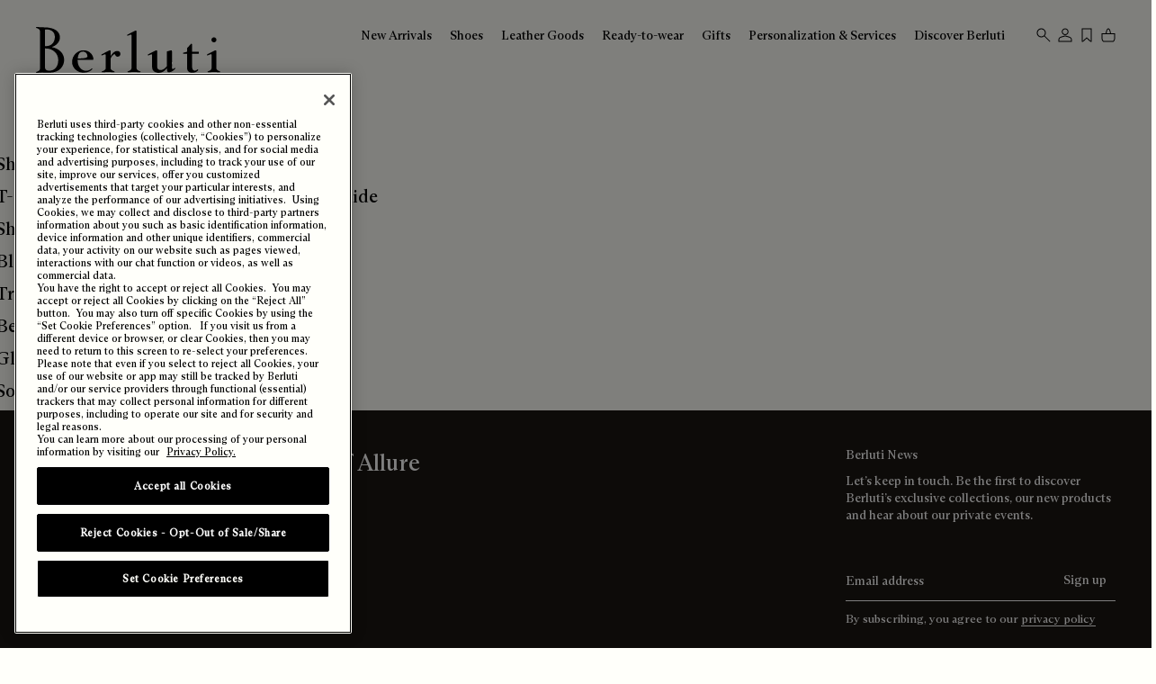

--- FILE ---
content_type: text/html;charset=UTF-8
request_url: https://www.berluti.com/en-vn/sizeguides/
body_size: 29624
content:
<!DOCTYPE html>
<html lang="en">
<head>
<!--[if gt IE 9]><!-->
<script>//common/scripts.isml</script>
<script defer type="text/javascript" src="/on/demandware.static/Sites-Berluti_INT-Site/-/en_VN/v1769720573147/js/main.js"></script>


<!--<![endif]-->
<link rel="preload"  href="https://www.berluti.com/on/demandware.static/Sites-Berluti_INT-Site/-/en_VN/v1769720573147/fonts/ABCArizonaText-Regular.woff2" type="font/woff2" as="font" crossorigin />




<meta charset="UTF-8">
<meta http-equiv="x-ua-compatible" content="ie=edge">
<meta name="viewport" content="width=device-width, initial-scale=1">





<meta name="viewport" content="width=device-width, initial-scale=1, maximum-scale=1, user-scalable=1" />


<title>Sites-Berluti_INT-Site</title>

<meta name="description" content="Berluti"/>
<meta name="keywords" content="Berluti"/>




<link rel="icon" href="https://www.berluti.com/favicon.ico" />
<link rel="icon" type="image/png" href="https://www.berluti.com/favicon-196x196.png" sizes="196x196" />
<link rel="icon" type="image/png" href="https://www.berluti.com/favicon-144x144.png" sizes="144x144" />
<link rel="icon" type="image/png" href="https://www.berluti.com/favicon-128x128.png" sizes="128x128" />
<link rel="icon" type="image/png" href="https://www.berluti.com/favicon-96x96.png" sizes="96x96" />
<link rel="icon" type="image/png" href="https://www.berluti.com/favicon-48x48.png" sizes="48x48" />
<link rel="icon" type="image/png" href="https://www.berluti.com/favicon-32x32.png" sizes="32x32" />
<link rel="icon" type="image/png" href="https://www.berluti.com/favicon-16x16.png" sizes="16x16" />


    <link rel="canonical" href="https://www.berluti.com/en-vn/sizeguides/" />












    <link rel="alternate" href="https://www.berluti.com/ja-jp/sizeguides/" hreflang="ja-jp" />

    <link rel="alternate" href="https://www.berluti.com/en-de/sizeguides/" hreflang="en-de" />

    <link rel="alternate" href="https://www.berluti.com/ko-kr/sizeguides/" hreflang="ko-kr" />

    <link rel="alternate" href="https://www.berluti.com/en-pt/sizeguides/" hreflang="en-pt" />

    <link rel="alternate" href="https://www.berluti.com/en-kw/sizeguides/" hreflang="en-kw" />

    <link rel="alternate" href="https://www.berluti.com/en-th/sizeguides/" hreflang="en-th" />

    <link rel="alternate" href="https://www.berluti.com/en-int/sizeguides/" hreflang="en" />

    <link rel="alternate" href="https://www.berluti.com/en-id/sizeguides/" hreflang="en-id" />

    <link rel="alternate" href="https://www.berluti.com/zh-mo/sizeguides/" hreflang="zh-mo" />

    <link rel="alternate" href="https://www.berluti.com/en-ae/sizeguides/" hreflang="en-ae" />

    <link rel="alternate" href="https://www.berluti.com/en-il/sizeguides/" hreflang="en-il" />

    <link rel="alternate" href="https://www.berluti.com/en-qa/sizeguides/" hreflang="en-qa" />

    <link rel="alternate" href="https://www.berluti.com/en-ng/sizeguides/" hreflang="en-ng" />

    <link rel="alternate" href="https://www.berluti.com/fr-fr/sizeguides/" hreflang="fr-fr" />

    <link rel="alternate" href="https://www.berluti.com/en-vn/sizeguides/" hreflang="en-vn" />

    <link rel="alternate" href="https://www.berluti.com/en-nl/sizeguides/" hreflang="en-nl" />

    <link rel="alternate" href="https://www.berluti.com/zh-hk/sizeguides/" hreflang="zh-hk" />

    <link rel="alternate" href="https://www.berluti.com/zh-tw/sizeguides/" hreflang="zh-tw" />

    <link rel="alternate" href="https://www.berluti.com/en-be/sizeguides/" hreflang="en-be" />

    <link rel="alternate" href="https://www.berluti.com/fr-sn/sizeguides/" hreflang="fr-sn" />

    <link rel="alternate" href="https://www.berluti.com/en-es/sizeguides/" hreflang="en-es" />

    <link rel="alternate" href="https://www.berluti.com/en-my/sizeguides/" hreflang="en-my" />

    <link rel="alternate" href="https://www.berluti.com/en-it/sizeguides/" hreflang="en-it" />

    <link rel="alternate" href="https://www.berluti.com/fr-ch/sizeguides/" hreflang="fr-ch" />

    <link rel="alternate" href="https://www.berluti.com/en-au/sizeguides/" hreflang="en-au" />

    <link rel="alternate" href="https://www.berluti.com/fr-ci/sizeguides/" hreflang="fr-ci" />

    <link rel="alternate" href="https://www.berluti.com/en-ca/sizeguides/" hreflang="en-ca" />

    <link rel="alternate" href="https://www.berluti.com/en-gb/sizeguides/" hreflang="en-gb" />

    <link rel="alternate" href="https://www.berluti.com/en-sa/sizeguides/" hreflang="en-sa" />

    <link rel="alternate" href="https://www.berluti.com/en-sg/sizeguides/" hreflang="en-sg" />

    <link rel="alternate" href="https://www.berluti.com/en-us/sizeguides/" hreflang="en-us" />



<link rel="stylesheet" href="/on/demandware.static/Sites-Berluti_INT-Site/-/en_VN/v1769720573147/css/global.css" />



<script>
    window.pageContext = {"title":"Size guide page","type":"sizeguidepage","ns":"sizeguidepage"}
</script>



    <meta name="google-site-verification" content="Vhri5E6pdfvjhvybpAXMdE8kuWch2GCclCkJVjx9r-I" />





    <meta name="facebook-domain-verification" content="t8aq4rsmjnrtisaik0vgdo0dj02gxm" />




    <meta name="naver-site-verification" content="877d4dd33e0855d86c961c6f058820461d42f209" />



    <meta name="robots" content="index, follow" />




    <script src="//try.abtasty.com/e164afbbfe9dbd1a49aff73b38f9e387.js" type="text/plain" class="optanon-category-C0002"></script>











    
        
<script async src="https://cdn.cookielaw.org/scripttemplates/otSDKStub.js" data-document-language="true" charset="UTF-8" data-domain-script="98d04faa-c4ba-431a-8485-017be99daeaf"></script>
<script>
    function OptanonWrapper() { }
</script>


    






    

<script type="text/javascript">
    function getCookie(cname) {
        let name = cname + "=";
        let ca = document.cookie.split(';');
        for (let i = 0; i < ca.length; i++) {
            var c = ca[i];
            while (c.charAt(0) == ' ') {
                c = c.substring(1);
            }
            if (c.indexOf(name) == 0) {
                return c.substring(name.length, c.length);
            }
        }
        return "";
    }

    function gtmInit () {
        (function (w, d, s, l, i) {
            w[l] = w[l] || [];
            w[l].push({
                "gtm.start": new Date().getTime(),
                event: "gtm.js"
            });
            var f = d.getElementsByTagName(s)[0], j = d.createElement(s), dl = l != "dataLayer" ? "&l="
                + l
                : "";
            j.async = true;
            j.src = "//www.googletagmanager.com/gtm.js?id=" + i + dl;
            f.parentNode.insertBefore(j, f);
        })(window, document, "script", "dataLayer", "GTM-MCS5BNS3");
    }

    function gtmCleanNullValues(obj) {
        Object.keys(obj).forEach(function (key) {
            if (obj[key] === null) {
                obj[key] = undefined;
            }
            if (typeof obj[key] === 'object') {
                obj[key] = gtmCleanNullValues(obj[key]);
            }
        });

        return obj;
    }

    // Load of Googletagmanager for cookies management
    gtmInit();
</script>









    <script>
        (function gtmPageViewEvent() {
            var dataLayerObject = {
                event: "page_view",
                hashed_email: "null" !== "null" ? "null" : undefined,
                user_id: "null" !== "null" ? "null" : undefined,
                login_status: "unlogged",
                client_status:"not client",
                website_country: "VN",
                website_language: "en",
                page_type: "sizeguidepage" !== "null" ? "sizeguidepage" : undefined,
                page_top_category: "Berluti" !== "null" ? "Berluti" : undefined,
                page_mid_category: "null" !== "null" ? "null" : undefined,
                page_sub_category: "null" !== "null" ? "null" : undefined
            };

            window.dataLayer.push(dataLayerObject);
        })();
    </script>





<script defer src="/on/demandware.static/Sites-Berluti_INT-Site/-/en_VN/v1769720573147/js/gtm_custom.js"></script>










    <script defer src="//7209827.collect.igodigital.com/collect.js"></script>
    <script>
        const SFMC_COLLECT_ENABLED = true;
        const SFMC_ORG_ID = "7209827";
        const SFMC_CART_ACTIVITY_URL = "https://www.berluti.com/on/demandware.store/Sites-Berluti_INT-Site/en_VN/SFMC-CartActivity";
        const SFMC_USER_CONTACT_ATTRIBUTES_URL = "https://www.berluti.com/on/demandware.store/Sites-Berluti_INT-Site/en_VN/SFMC-UserAndContactAttributes";
        const SFMC_PURCHASE_ACTIVITY_URL = "https://www.berluti.com/on/demandware.store/Sites-Berluti_INT-Site/en_VN/SFMC-PurchaseActivity";
    </script>



<script>
    window.Resources = {
        spinnerSronlyText: "Loading..."
    }
</script>










    <script src="https://h.online-metrix.net/fp/tags.js?org_id=k8vif92e&amp;session_id=berluti_evaluationfnm2PhdqxpNp9UuNf0ORIO7PgMnfi_AHNLgSF"></script>














    <input type="hidden" id="paypal_express" class="paypal_express"
        value="/on/demandware.store/Sites-Berluti_INT-Site/en_VN/CYBPaypal-InitiatePaypalExpress" />
    <input type="hidden" id="paypal_callback" class="paypal_callback"
        value="https://www.berluti.com/on/demandware.store/Sites-Berluti_INT-Site/en_VN/CYBPaypal-SessionCallback" />
    <input type="hidden" id="paypal_enabled" class="paypal_enabled" value="true" />
    <input type="hidden" id="paypal_endpoint" class="paypal_endpoint" value="production" />









    <meta name="Yeti" content="noindex"/>



<script type="text/javascript">//<!--
/* <![CDATA[ (head-active_data.js) */
var dw = (window.dw || {});
dw.ac = {
    _analytics: null,
    _events: [],
    _category: "",
    _searchData: "",
    _anact: "",
    _anact_nohit_tag: "",
    _analytics_enabled: "true",
    _timeZone: "Europe/Paris",
    _capture: function(configs) {
        if (Object.prototype.toString.call(configs) === "[object Array]") {
            configs.forEach(captureObject);
            return;
        }
        dw.ac._events.push(configs);
    },
	capture: function() { 
		dw.ac._capture(arguments);
		// send to CQ as well:
		if (window.CQuotient) {
			window.CQuotient.trackEventsFromAC(arguments);
		}
	},
    EV_PRD_SEARCHHIT: "searchhit",
    EV_PRD_DETAIL: "detail",
    EV_PRD_RECOMMENDATION: "recommendation",
    EV_PRD_SETPRODUCT: "setproduct",
    applyContext: function(context) {
        if (typeof context === "object" && context.hasOwnProperty("category")) {
        	dw.ac._category = context.category;
        }
        if (typeof context === "object" && context.hasOwnProperty("searchData")) {
        	dw.ac._searchData = context.searchData;
        }
    },
    setDWAnalytics: function(analytics) {
        dw.ac._analytics = analytics;
    },
    eventsIsEmpty: function() {
        return 0 == dw.ac._events.length;
    }
};
/* ]]> */
// -->
</script>
<script type="text/javascript">//<!--
/* <![CDATA[ (head-cquotient.js) */
var CQuotient = window.CQuotient = {};
CQuotient.clientId = 'bbmr-Berluti_INT';
CQuotient.realm = 'BBMR';
CQuotient.siteId = 'Berluti_INT';
CQuotient.instanceType = 'prd';
CQuotient.locale = 'en_VN';
CQuotient.fbPixelId = '__UNKNOWN__';
CQuotient.activities = [];
CQuotient.cqcid='';
CQuotient.cquid='';
CQuotient.cqeid='';
CQuotient.cqlid='';
CQuotient.apiHost='api.cquotient.com';
/* Turn this on to test against Staging Einstein */
/* CQuotient.useTest= true; */
CQuotient.useTest = ('true' === 'false');
CQuotient.initFromCookies = function () {
	var ca = document.cookie.split(';');
	for(var i=0;i < ca.length;i++) {
	  var c = ca[i];
	  while (c.charAt(0)==' ') c = c.substring(1,c.length);
	  if (c.indexOf('cqcid=') == 0) {
		CQuotient.cqcid=c.substring('cqcid='.length,c.length);
	  } else if (c.indexOf('cquid=') == 0) {
		  var value = c.substring('cquid='.length,c.length);
		  if (value) {
		  	var split_value = value.split("|", 3);
		  	if (split_value.length > 0) {
			  CQuotient.cquid=split_value[0];
		  	}
		  	if (split_value.length > 1) {
			  CQuotient.cqeid=split_value[1];
		  	}
		  	if (split_value.length > 2) {
			  CQuotient.cqlid=split_value[2];
		  	}
		  }
	  }
	}
}
CQuotient.getCQCookieId = function () {
	if(window.CQuotient.cqcid == '')
		window.CQuotient.initFromCookies();
	return window.CQuotient.cqcid;
};
CQuotient.getCQUserId = function () {
	if(window.CQuotient.cquid == '')
		window.CQuotient.initFromCookies();
	return window.CQuotient.cquid;
};
CQuotient.getCQHashedEmail = function () {
	if(window.CQuotient.cqeid == '')
		window.CQuotient.initFromCookies();
	return window.CQuotient.cqeid;
};
CQuotient.getCQHashedLogin = function () {
	if(window.CQuotient.cqlid == '')
		window.CQuotient.initFromCookies();
	return window.CQuotient.cqlid;
};
CQuotient.trackEventsFromAC = function (/* Object or Array */ events) {
try {
	if (Object.prototype.toString.call(events) === "[object Array]") {
		events.forEach(_trackASingleCQEvent);
	} else {
		CQuotient._trackASingleCQEvent(events);
	}
} catch(err) {}
};
CQuotient._trackASingleCQEvent = function ( /* Object */ event) {
	if (event && event.id) {
		if (event.type === dw.ac.EV_PRD_DETAIL) {
			CQuotient.trackViewProduct( {id:'', alt_id: event.id, type: 'raw_sku'} );
		} // not handling the other dw.ac.* events currently
	}
};
CQuotient.trackViewProduct = function(/* Object */ cqParamData){
	var cq_params = {};
	cq_params.cookieId = CQuotient.getCQCookieId();
	cq_params.userId = CQuotient.getCQUserId();
	cq_params.emailId = CQuotient.getCQHashedEmail();
	cq_params.loginId = CQuotient.getCQHashedLogin();
	cq_params.product = cqParamData.product;
	cq_params.realm = cqParamData.realm;
	cq_params.siteId = cqParamData.siteId;
	cq_params.instanceType = cqParamData.instanceType;
	cq_params.locale = CQuotient.locale;
	
	if(CQuotient.sendActivity) {
		CQuotient.sendActivity(CQuotient.clientId, 'viewProduct', cq_params);
	} else {
		CQuotient.activities.push({activityType: 'viewProduct', parameters: cq_params});
	}
};
/* ]]> */
// -->
</script>
<!-- Demandware Apple Pay -->

<style type="text/css">ISAPPLEPAY{display:inline}.dw-apple-pay-button,.dw-apple-pay-button:hover,.dw-apple-pay-button:active{background-color:black;background-image:-webkit-named-image(apple-pay-logo-white);background-position:50% 50%;background-repeat:no-repeat;background-size:75% 60%;border-radius:5px;border:1px solid black;box-sizing:border-box;margin:5px auto;min-height:30px;min-width:100px;padding:0}
.dw-apple-pay-button:after{content:'Apple Pay';visibility:hidden}.dw-apple-pay-button.dw-apple-pay-logo-white{background-color:white;border-color:white;background-image:-webkit-named-image(apple-pay-logo-black);color:black}.dw-apple-pay-button.dw-apple-pay-logo-white.dw-apple-pay-border{border-color:black}</style>




                              <script>!function(a){var e="https://s.go-mpulse.net/boomerang/",t="addEventListener";if("False"=="True")a.BOOMR_config=a.BOOMR_config||{},a.BOOMR_config.PageParams=a.BOOMR_config.PageParams||{},a.BOOMR_config.PageParams.pci=!0,e="https://s2.go-mpulse.net/boomerang/";if(window.BOOMR_API_key="2ALH9-95TT9-N6D5W-ALCAG-2EXEB",function(){function n(e){a.BOOMR_onload=e&&e.timeStamp||(new Date).getTime()}if(!a.BOOMR||!a.BOOMR.version&&!a.BOOMR.snippetExecuted){a.BOOMR=a.BOOMR||{},a.BOOMR.snippetExecuted=!0;var i,_,o,r=document.createElement("iframe");if(a[t])a[t]("load",n,!1);else if(a.attachEvent)a.attachEvent("onload",n);r.src="javascript:void(0)",r.title="",r.role="presentation",(r.frameElement||r).style.cssText="width:0;height:0;border:0;display:none;",o=document.getElementsByTagName("script")[0],o.parentNode.insertBefore(r,o);try{_=r.contentWindow.document}catch(O){i=document.domain,r.src="javascript:var d=document.open();d.domain='"+i+"';void(0);",_=r.contentWindow.document}_.open()._l=function(){var a=this.createElement("script");if(i)this.domain=i;a.id="boomr-if-as",a.src=e+"2ALH9-95TT9-N6D5W-ALCAG-2EXEB",BOOMR_lstart=(new Date).getTime(),this.body.appendChild(a)},_.write("<bo"+'dy onload="document._l();">'),_.close()}}(),"".length>0)if(a&&"performance"in a&&a.performance&&"function"==typeof a.performance.setResourceTimingBufferSize)a.performance.setResourceTimingBufferSize();!function(){if(BOOMR=a.BOOMR||{},BOOMR.plugins=BOOMR.plugins||{},!BOOMR.plugins.AK){var e=""=="true"?1:0,t="",n="clmdnn5yd4giu2l34yka-f-2fac934a1-clientnsv4-s.akamaihd.net",i="false"=="true"?2:1,_={"ak.v":"39","ak.cp":"734248","ak.ai":parseInt("476496",10),"ak.ol":"0","ak.cr":8,"ak.ipv":4,"ak.proto":"h2","ak.rid":"4993c1","ak.r":39738,"ak.a2":e,"ak.m":"x","ak.n":"essl","ak.bpcip":"18.216.54.0","ak.cport":41192,"ak.gh":"184.30.43.138","ak.quicv":"","ak.tlsv":"tls1.3","ak.0rtt":"","ak.0rtt.ed":"","ak.csrc":"-","ak.acc":"","ak.t":"1769727508","ak.ak":"hOBiQwZUYzCg5VSAfCLimQ==ZKBQnGVSEGyezb3z/jdeHBQoScX6BWIoRl1PmlmJ8tC+fPagxej2MH79V/JjSWcuOMXXCz7oqYRp9GFMKSvNQ7/P1z4PJ2Es1RRRUdVPP3u6n9bBTsXb61JnLD1fUPlWwnKk1F5VtZvPaDRAgDAfDMprdB8WLDitkKnGVJ/tWoQr75iegtrRrNl925+SdkDlgws6sbYVwkK4UTzuBM4Et//1i1nUZk/CmQggHhKrR+zn2Wef+ApC6L4WxnFBJMKgc3Goz9HRsMR992FDKnJWxFAwuIvmuYC3sWCFstVotaTF94mzxj55HhFAbMHr3WBv70+KOdjdXlSiTpLJXRAg5DIcy8WzLtfcOn+Bco0phVuylCer582COaueWvVvtZOC2v8+oWoU5riNTnKaae/5hzyMYIRjUia1tFpeP+RbqSg=","ak.pv":"51","ak.dpoabenc":"","ak.tf":i};if(""!==t)_["ak.ruds"]=t;var o={i:!1,av:function(e){var t="http.initiator";if(e&&(!e[t]||"spa_hard"===e[t]))_["ak.feo"]=void 0!==a.aFeoApplied?1:0,BOOMR.addVar(_)},rv:function(){var a=["ak.bpcip","ak.cport","ak.cr","ak.csrc","ak.gh","ak.ipv","ak.m","ak.n","ak.ol","ak.proto","ak.quicv","ak.tlsv","ak.0rtt","ak.0rtt.ed","ak.r","ak.acc","ak.t","ak.tf"];BOOMR.removeVar(a)}};BOOMR.plugins.AK={akVars:_,akDNSPreFetchDomain:n,init:function(){if(!o.i){var a=BOOMR.subscribe;a("before_beacon",o.av,null,null),a("onbeacon",o.rv,null,null),o.i=!0}return this},is_complete:function(){return!0}}}}()}(window);</script></head>
<body data-locale="en_VN" class=' '>
<div class="skip-to-link-container">
    <a href="#maincontent" class="link skip-to-link" aria-label="Skip to main content">Skip to main content</a>
</div>
<div class="skip-to-link-container">
    <a href="#footercontent" class="link skip-to-link" aria-label="Skip to footer content">Skip to footer content</a>
</div>

<div class="page" data-action="CustomerService-SizeGuide" data-querystring="" >



<link rel="stylesheet" href="/on/demandware.static/Sites-Berluti_INT-Site/-/en_VN/v1769720573147/css/globale/flags.css" />
<link rel="stylesheet" href="/on/demandware.static/Sites-Berluti_INT-Site/-/en_VN/v1769720573147/css/globale/styles.css" />
<script type="text/javascript" id="globale-script-loader-data" src="/on/demandware.static/Sites-Berluti_INT-Site/-/en_VN/v1769720573147/js/globaleScriptLoader.js">
{
  "action": "Globale-ScriptLoaderData",
  "queryString": "",
  "locale": "en_VN",
  "clientJsUrl": "https://web.global-e.com/merchant/clientsdk/828",
  "apiVersion": "2.1.4",
  "clientJsMerchantId": 828,
  "clientSettings": "{\"AllowClientTracking\":{\"Value\":\"true\"},\"CDNEnabled\":{\"Value\":\"true\"},\"CheckoutContainerSuffix\":{\"Value\":\"Global-e_International_Checkout\"},\"FT_IsAnalyticsSDKEnabled\":{\"Value\":\"true\"},\"FullClientTracking\":{\"Value\":\"true\"},\"IsMonitoringMerchant\":{\"Value\":\"true\"},\"IsV2Checkout\":{\"Value\":\"true\"},\"SetGEInCheckoutContainer\":{\"Value\":\"true\"},\"ShowFreeShippingBanner\":{\"Value\":\"false\"},\"TabletAsMobile\":{\"Value\":\"false\"},\"AdScaleClientSDKURL\":{\"Value\":\"https://web.global-e.com/merchant/GetAdScaleClientScript?merchantId=828\"},\"AmazonUICulture\":{\"Value\":\"en-GB\"},\"AnalyticsSDKCDN\":{\"Value\":\"https://globale-analytics-sdk.global-e.com/PROD/bundle.js\"},\"AnalyticsUrl\":{\"Value\":\"https://services.global-e.com/\"},\"BfGoogleAdsEnabled\":{\"Value\":\"false\"},\"BfGoogleAdsLifetimeInDays\":{\"Value\":\"30\"},\"CashbackServiceDomainUrl\":{\"Value\":\"https://finance-cashback.global-e.com\"},\"CDNUrl\":{\"Value\":\"https://webservices.global-e.com/\"},\"ChargeMerchantForPrepaidRMAOfReplacement\":{\"Value\":\"false\"},\"CheckoutCDNURL\":{\"Value\":\"https://webservices.global-e.com/\"},\"EnableReplaceUnsupportedCharactersInCheckout\":{\"Value\":\"false\"},\"Environment\":{\"Value\":\"PRODUCTION\"},\"FinanceServiceBaseUrl\":{\"Value\":\"https://finance-calculations.global-e.com\"},\"FT_AnalyticsSdkEnsureClientIdSynchronized\":{\"Value\":\"true\"},\"FT_BrowsingStartCircuitBreaker\":{\"Value\":\"true\"},\"FT_BrowsingStartEventInsteadOfPageViewed\":{\"Value\":\"true\"},\"FT_IsLegacyAnalyticsSDKEnabled\":{\"Value\":\"true\"},\"FT_IsShippingCountrySwitcherPopupAnalyticsEnabled\":{\"Value\":\"false\"},\"FT_IsWelcomePopupAnalyticsEnabled\":{\"Value\":\"false\"},\"FT_PostponePageViewToPageLoadComplete\":{\"Value\":\"true\"},\"FT_UseGlobalEEngineConfig\":{\"Value\":\"true\"},\"FT_UtmRaceConditionEnabled\":{\"Value\":\"true\"},\"GTM_ID\":{\"Value\":\"GTM-PWW94X2\"},\"InternalTrackingEnabled\":{\"Value\":\"false\"},\"InvoiceEditorURL\":{\"Value\":\"documents/invoice_editor\"},\"PixelAddress\":{\"Value\":\"https://utils.global-e.com\"},\"RangeOfAdditionalPaymentFieldsToDisplayIDs\":{\"Value\":\"[1,2,3,4,5,6,7,8,9,10,11,12,13,14,15,16,17,18,19,20]\"},\"ReconciliationServiceBaseUrl\":{\"Value\":\"https://finance-reconciliation-engine.global-e.com\"},\"RefundRMAReplacementShippingTypes\":{\"Value\":\"[2,3,4]\"},\"RefundRMAReplacementStatuses\":{\"Value\":\"[9,11,12]\"},\"TrackingV2\":{\"Value\":\"true\"},\"UseShopifyCheckoutForPickUpDeliveryMethod\":{\"Value\":\"false\"},\"MerchantIdHashed\":{\"Value\":\"mZM5\"}}",
  "clientJsDomain": "https://web.global-e.com",
  "cookieDomain": "www.berluti.com",
  "globaleOperatedCountry": true,
  "performFrontendSiteUrlRedirect": true,
  "getSiteRedirectUrl": "https://www.berluti.com/on/demandware.store/Sites-Berluti_INT-Site/en_VN/Globale-GetSiteRedirectUrl",
  "globaleConvertPriceUrl": "https://www.berluti.com/on/demandware.store/Sites-Berluti_INT-Site/en_VN/Globale-ConvertPrice",
  "country": "VN",
  "currency": "VND",
  "culture": "en-GB"
}
</script>





<script type="text/javascript" async src="/on/demandware.static/Sites-Berluti_INT-Site/-/en_VN/v1769720573147/js/globalePriceConverter.js"></script>




































<header class="main-header js-header show is-at-top" role="banner">
    


    <div class="d-flex main-header-inner justify-content-between">
        <div class="logo-brand">
            <a class="logo-icon-home" href="/en-vn/homepage/" title="Berluti homepage">
                








<span class="svg-wrapper svg-icon-logo " style="width:20px;" aria-hidden='true' focusable='false'>
<svg class='logo-svg' xmlns='http://www.w3.org/2000/svg' viewBox='0 0 1000 248' fill='currentColor'><g clip-path='url(#clip0)'><path d='M564.47 239.338C557.641 237.073 545.169 233.12 545.169 221.115V38.2781H545.277V24.8358C545.277 22.6074 544.486 17.2521 537.369 20.3071C534.242 21.6729 497.366 40.6863 496.036 41.3692C494.347 42.2318 493.808 43.8851 494.49 45.3228C495.173 46.7605 496.827 47.3715 499.055 46.4729C499.522 46.2932 509.802 42.3396 510.377 42.1239C516.271 39.7158 517.745 41.5848 518.032 44.3883V221.043C518.032 233.048 505.561 237.002 498.732 239.266C496.97 239.841 496.359 240.776 496.359 241.962C496.359 243.291 497.258 244.621 500.133 244.621C511.239 244.621 517.637 242.86 531.475 242.86V242.788H531.762V242.86C545.564 242.86 551.962 244.621 563.068 244.621C565.943 244.621 566.842 243.291 566.842 241.962C566.842 240.776 566.231 239.841 564.47 239.266V239.338Z'/><path d='M997.212 239.338C998.973 239.913 999.584 240.848 999.584 242.034C999.584 243.364 998.685 244.693 995.81 244.693C984.847 244.693 978.486 243.004 965.043 242.932C951.637 242.968 945.239 244.693 934.277 244.693C931.402 244.693 930.503 243.364 930.503 242.034C930.503 240.848 931.114 239.913 932.875 239.338C939.704 237.074 952.176 233.12 952.176 221.115V149.986C951.781 147.362 950.199 145.745 944.556 148.045C943.981 148.261 932.156 152.754 931.653 152.933C929.461 153.796 927.771 153.221 927.089 151.783C926.406 150.346 926.945 148.692 928.634 147.794C929.964 147.111 966.84 128.062 970.003 126.732C977.12 123.677 977.911 129.032 977.911 131.26V221.115C977.911 233.12 990.383 237.074 997.212 239.338ZM965.007 82.9543C972.483 82.9543 978.558 76.8801 978.558 69.4042C978.558 61.9282 972.483 55.8181 965.007 55.8181C957.531 55.8181 951.421 61.8923 951.421 69.4042C951.421 76.9161 957.496 82.9543 965.007 82.9543Z'/><path d='M881.227 133.381H846.615C846.615 133.381 846.615 100.566 846.615 98.8048C846.615 93.9527 847.082 92.8025 846.219 92.1556C845.393 91.4727 843.667 90.0709 842.913 90.0709C842.158 90.0709 841.906 90.3585 841.044 91.2211C840.181 92.0837 825.085 107.934 821.527 111.456C819.766 113.218 819.478 114.08 819.478 116.273V133.453C819.478 133.453 799.998 138.772 798.848 139.096C797.733 139.419 797.374 140.174 797.374 140.821V142.834C797.374 143.876 798.129 144.272 798.991 144.272H819.442C819.442 166.016 819.442 194.698 819.442 205.84C819.442 225.177 819.766 231.934 824.259 237.829C828.895 243.939 835.76 247.353 850.065 247.102C869.725 246.778 878.567 234.198 879.106 233.228C879.609 232.365 880.292 231.143 878.423 229.634C876.878 228.376 875.728 228.592 875.045 229.31C874.398 229.993 870.121 235.636 861.279 235.636C847.765 235.636 846.615 219.858 846.615 214.574C846.615 210.333 846.579 174.067 846.543 144.272H881.047C881.91 144.272 882.916 143.804 882.916 142.762V135.178C882.916 134.531 882.7 133.417 881.155 133.417L881.227 133.381Z'/><path d='M751.44 221.547C749.93 222.948 746.408 225.464 744.539 226.327C736.201 230.245 737.243 219.246 737.243 214.754C737.243 207.565 737.315 140.785 737.315 135.573C737.315 130.721 737.494 127.81 736.272 126.552C735.05 125.258 732.606 125.977 731.708 126.192C730.845 126.408 715.821 130.362 712.263 131.224C710.502 131.656 710.214 132.734 710.214 133.273C710.214 133.273 710.61 210.333 710.214 211.195C708.633 214.61 692.028 232.653 676.932 232.653C660.614 232.653 656.984 221.367 656.984 213.136V144.702V131.332C656.984 129.104 656.337 123.748 649.221 126.803C646.094 128.133 609.217 147.182 607.888 147.865C606.198 148.728 605.659 150.381 606.342 151.819C607.025 153.293 608.678 153.868 610.907 152.969C611.41 152.789 621.653 148.836 622.228 148.62C628.123 146.212 629.596 148.081 629.884 150.885V217.629C629.92 241.926 653.893 248.683 667.731 247.892C685.846 246.886 698.749 237.72 710.143 221.403C710.214 231.431 710.754 237.9 713.593 241.818C718.086 248.036 731.456 243.256 740.082 238.26C751.871 231.395 755.214 224.566 755.394 223.847C755.501 223.451 755.214 222.481 754.028 221.259C752.95 220.181 752.303 220.756 751.44 221.582V221.547Z'/><path d='M440.721 129.499C423.721 129.499 412.471 144.738 404.743 157.929V142.258V131.26C404.743 129.032 403.952 123.676 396.836 126.731C393.709 128.097 357.443 147.111 356.114 147.793C354.424 148.692 353.885 150.309 354.568 151.783C355.251 153.221 356.904 153.832 359.133 152.933C359.636 152.753 369.879 148.8 370.454 148.584C379.512 144.882 378.11 151.316 378.11 155.665V221.115C378.11 233.12 365.638 237.073 358.809 239.338C357.048 239.913 356.437 240.847 356.437 242.033C356.437 243.363 357.336 244.693 360.211 244.693C371.317 244.693 377.104 242.932 390.905 242.932V242.86H391.301V242.932C405.103 242.932 411.5 244.693 422.642 244.693C425.518 244.693 426.416 243.363 426.416 242.033C426.416 240.847 425.805 239.913 424.044 239.338C417.215 237.073 404.743 233.12 404.743 221.115V169.862C416.281 147.865 424.547 146.787 427.135 146.787C430.082 146.787 429.004 160.373 443.381 160.373C452.438 160.373 457.901 152.574 457.901 145.673C457.901 138.772 453.481 129.499 440.721 129.499Z'/><path d='M257.237 125.797C224.746 125.797 195.705 153.472 195.705 188.911C195.705 221.439 224.746 246.958 257.237 246.958C281.139 246.958 294.869 239.014 305.364 227.657C306.011 226.938 305.975 226.003 305.328 225.249C305.328 225.249 304.681 224.53 304.357 224.278C303.567 223.595 302.596 223.703 301.446 224.602C298.032 227.297 288.651 236.606 271.075 236.606C246.023 236.606 226.04 211.591 226.04 184.419C226.04 182.082 226.076 179.854 226.147 177.661H306.765C311.294 177.661 311.294 176.08 311.294 173.672C311.294 155.845 295.048 125.833 257.201 125.833L257.237 125.797ZM226.543 168.496C228.879 145.457 237.433 132.985 255.62 132.985C267.337 132.985 278.803 143.912 278.803 157.75C278.803 165.333 272.405 169.79 226.543 170.006V168.496Z'/><path d='M86.4406 108.473C86.2249 108.401 86.2249 108.078 86.4765 108.006C114.332 99.3438 129.823 76.5565 129.823 56.3212C129.823 29.1849 108.689 1.76116 40.902 1.76116H35.1154C21.3136 1.76116 14.9159 0 3.77391 0C0.89855 0 0 1.32986 0 2.65971C0 3.8458 0.611015 4.78029 2.37217 5.35536C9.20116 7.61971 21.673 11.5733 21.673 23.6139V224.242C21.673 236.247 9.20116 240.201 2.37217 242.501C0.611015 243.076 0 244.01 0 245.197C0 246.526 0.89855 247.856 3.77391 247.856C14.4846 247.856 20.8464 246.239 33.6417 246.131C50.3548 246.275 61.7843 247.209 70.3026 247.209C132.123 247.209 152.61 208.068 152.61 177.554C152.61 142.115 125.222 116.524 86.4406 108.509V108.473ZM48.3061 17.8272C48.3061 17.8272 48.3061 17.7554 48.3061 17.7194C48.3061 14.7003 51.0377 12.9032 53.0864 12.9032C91.2209 12.9032 102.147 33.9652 102.147 53.6974C102.147 74.4 91.8319 103.405 53.6255 103.405H48.3061V17.8632V17.8272ZM70.8777 236.103C58.2261 236.103 48.3061 229.274 48.3061 218.743V115.985H53.6614C88.5612 115.985 120.621 140.497 120.621 178.129C120.621 215.76 100.817 236.103 70.8777 236.103Z'/></g><defs><clipPath id='clip0'><rect width='999.188' height='248'/></clipPath></defs></svg>
</span>


                <span class="sr-only">
                    Berluti homepage
                </span>
            </a>
        </div>

        <div class="navigation-block" role="dialog" aria-modal="true" aria-labelledby="sg-navbar-collapse" id="sg-navbar-collapse">
            <div class="main-menu navbar-toggleable-sm menu-toggleable-right multilevel-dropdown" id="sg-navbar-collapse">
                






























<nav class="navbar navbar-expand-md bg-inverse col-12 p-0 position-static navigation-content" role="navigation" aria-label="Carousel navigation">
    <button type="button" class="close-button p-0" id="close-menu-button" aria-hidden="true"
        data-gtm-menu-burguer="close"
    >
        








<span class="svg-wrapper svg-icon-small-close close-button-icon d-flex" style="width:10px;" aria-hidden=true>
<svg class='icon-small-close-svg' xmlns='http://www.w3.org/2000/svg' width='9' height='8' viewBox='0 0 9 8' fill='none'><path fill-rule='evenodd' clip-rule='evenodd' d='M1.59588 0L8.88867 7.2928L8.18166 8L0.888672 0.70706L1.59588 0Z' fill='currentColor'/><path fill-rule='evenodd' clip-rule='evenodd' d='M8.18146 0L0.888672 7.2928L1.59569 8L8.88867 0.70706L8.18146 0Z' fill='currentColor'/></svg>
</span>


        <span class="sr-only">Close Menu</span>
    </button>

    <div class="menu-group">
        <ul class="nav navbar-nav d-flex navigation-first-level">
            
                
                    
                        <li class="nav-item dropdown mb-1 mb-lg-0">
                            <button
                                type="button"
                                id="new_arrivals"
                                class="nav-link dropdown-toggle link-secondary"
                                aria-haspopup="true"
                                aria-expanded="false"
                                tabindex="0"
                                data-toggle="dropdown"
                                data-gtm-nav-click="new_arrivals"
                            >
                                New Arrivals
                            </button>

                            
                            
                            

                            































    <div class="dropdown-menu d-none" id="submenu-new_arrivals" aria-label="new_arrivals">
        <div class="back-menu clearfix d-flex d-lg-none space-between mb-6">
            <button type="button" class="back-button-menu-items link-secondary d-flex align-items-center">
                








<span class="svg-wrapper svg-icon-arrow-left-small d-flex align-items-center back-button-icon" style="width:5px;" aria-hidden=true>
<svg width='5' height='8' viewBox='0 0 5 8' fill='none' xmlns='http://www.w3.org/2000/svg'><path d='M4.24023 6.8L3.53357 7.5L0.000234604 4L0.706901 3.3L4.24023 6.8Z' fill='black'/><path d='M4.24023 1.2L0.706901 4.7L0.000234604 4L3.53357 0.5L4.24023 1.2Z' fill='black'/></svg>
</span>

                New Arrivals
            </button>
        </div>

        <div class="dropdown-menu-content row no-gutters">
            <div class="dropdown-menu-links d-flex col-lg-4 row no-gutters">
                
                    <ul class="col-lg-6 mb-3 mb-lg-0">
                        
                        
                            <li class="dropdown-item dropdown dropdown-title mb-3">
                                <a href="https://www.berluti.com/en-vn/new-arrivals/"
                                    class="dropdown-link"
                                    style=""
                                    data-gtm-nav-click="new_arrivals"
                                    data-gtm-tab-click="new_arrivals"
                                    data-link-shows-loader="true"
                                >
                                    All New Arrivals
                                </a>
                            </li>
                        

                        
                            <li class="dropdown-item dropdown mb-2">
                                <a href="https://www.berluti.com/en-vn/new-arrivals/new-shoes/"
                                    class="dropdown-link"
                                    style=""
                                    data-gtm-nav-click="shoes_new"
                                    data-gtm-tab-click="shoes_new"
                                    data-link-shows-loader="false"
                                >
                                    New Shoes
                                </a>
                            </li>
                        
                            <li class="dropdown-item dropdown mb-2">
                                <a href="https://www.berluti.com/en-vn/new-arrivals/new-bags/"
                                    class="dropdown-link"
                                    style=""
                                    data-gtm-nav-click="bags_new"
                                    data-gtm-tab-click="bags_new"
                                    data-link-shows-loader="false"
                                >
                                    New Bags
                                </a>
                            </li>
                        
                            <li class="dropdown-item dropdown mb-2">
                                <a href="https://www.berluti.com/en-vn/new-arrivals/new-ready-to-wear/"
                                    class="dropdown-link"
                                    style=""
                                    data-gtm-nav-click="ready_to_wear_new"
                                    data-gtm-tab-click="ready_to_wear_new"
                                    data-link-shows-loader="false"
                                >
                                    New Ready-to-wear
                                </a>
                            </li>
                        
                            <li class="dropdown-item dropdown mb-2">
                                <a href="https://www.berluti.com/en-vn/new-arrivals/new-small-leather-goods-accessories/"
                                    class="dropdown-link"
                                    style=""
                                    data-gtm-nav-click="wallets_new"
                                    data-gtm-tab-click="wallets_new"
                                    data-link-shows-loader="false"
                                >
                                    New Small Leather Goods &amp; Accessories
                                </a>
                            </li>
                        
                    </ul>
                

                
            </div>
            






































    <div class="col-lg-8 p-0 d-flex flex-column flex-lg-row-reverse">
        
            
































<div class="content-block d-flex flex-column col-lg-6 p-0 mt-4 mt-lg-0 navigation-content-right">
    
        <a
            class="content-categories-link d-flex"
            href="https://www.berluti.com/en-vn/new-arrivals/new-shoes/"
            data-promotion-item
            data-creative-name="menu_banner"
            data-creative-slot="menu_banner2"
            data-promotion-id="nav-content-right-new_arrivals"
            data-promotion-name="Navigation Right Content New CO"
        >
            <div class="content-image-container">
                
                    




<picture class="picture">
<source media="(min-width: 1280px)"
data-srcset="https://www.berluti.com/dw/image/v2/BBMR_PRD/on/demandware.static/-/Library-Sites-BerlutiSharedLibrary/default/dwc535ab43/BA_BERLUTI_08_045_BASE_BROWN_9x16_sRGB_150dpi-2.jpg"/>
<source media="(min-width: 768px)"
data-srcset="https://www.berluti.com/dw/image/v2/BBMR_PRD/on/demandware.static/-/Library-Sites-BerlutiSharedLibrary/default/dwc535ab43/BA_BERLUTI_08_045_BASE_BROWN_9x16_sRGB_150dpi-2.jpg"/>
<source media="(min-width: 0px)"
data-srcset="https://www.berluti.com/dw/image/v2/BBMR_PRD/on/demandware.static/-/Library-Sites-BerlutiSharedLibrary/default/dwc535ab43/BA_BERLUTI_08_045_BASE_BROWN_9x16_sRGB_150dpi-2.jpg"/>
<img
alt="The New Shoes"
class="lazyload content-categories-image ph-object-fit-cover"
data-src="https://www.berluti.com/dw/image/v2/BBMR_PRD/on/demandware.static/-/Library-Sites-BerlutiSharedLibrary/default/dwc535ab43/BA_BERLUTI_08_045_BASE_BROWN_9x16_sRGB_150dpi-2.jpg"
src="/on/demandware.static/Sites-Berluti_INT-Site/-/default/dwa6845d4f/images/image-replacement.gif"




/>
</picture>



                
            </div>
            <div class="content-categories-title mt-2">
                The New Shoes
            </div>
        </a>
    
</div>

        
        
            
































<div class="content-block d-flex flex-column col-lg-6 p-0 mt-4 mt-lg-0 navigation-content-left">
    
        <a
            class="content-categories-link d-flex"
            href="https://www.berluti.com/en-vn/new-arrivals/new-ready-to-wear/"
            data-promotion-item
            data-creative-name="menu_banner"
            data-creative-slot="menu_banner1"
            data-promotion-id="nav-content-left-new_arrivals"
            data-promotion-name="Navigation Content New CO Left"
        >
            <div class="content-image-container">
                
                    




<picture class="picture">
<source media="(min-width: 1280px)"
data-srcset="https://www.berluti.com/dw/image/v2/BBMR_PRD/on/demandware.static/-/Library-Sites-BerlutiSharedLibrary/default/dwf828dc5f/HP_week01_desktop_header1-2.jpg"/>
<source media="(min-width: 768px)"
data-srcset="https://www.berluti.com/dw/image/v2/BBMR_PRD/on/demandware.static/-/Library-Sites-BerlutiSharedLibrary/default/dwf828dc5f/HP_week01_desktop_header1-2.jpg"/>
<source media="(min-width: 0px)"
data-srcset="https://www.berluti.com/dw/image/v2/BBMR_PRD/on/demandware.static/-/Library-Sites-BerlutiSharedLibrary/default/dwf828dc5f/HP_week01_desktop_header1-2.jpg"/>
<img
alt="The New Arrivals"
class="lazyload content-categories-image ph-object-fit-cover"
data-src="https://www.berluti.com/dw/image/v2/BBMR_PRD/on/demandware.static/-/Library-Sites-BerlutiSharedLibrary/default/dwf828dc5f/HP_week01_desktop_header1-2.jpg"
src="/on/demandware.static/Sites-Berluti_INT-Site/-/default/dwa6845d4f/images/image-replacement.gif"




/>
</picture>



                
            </div>
            <div class="content-categories-title mt-2">
                The New Ready-to-wear Collection
            </div>
        </a>
    
</div>

        
    </div>


        </div>
    </div>


                        </li>
                    
                
                    
                        <li class="nav-item dropdown mb-1 mb-lg-0">
                            <button
                                type="button"
                                id="shoes"
                                class="nav-link dropdown-toggle link-secondary"
                                aria-haspopup="true"
                                aria-expanded="false"
                                tabindex="0"
                                data-toggle="dropdown"
                                data-gtm-nav-click="shoes"
                            >
                                Shoes
                            </button>

                            
                            
                            

                            































    <div class="dropdown-menu d-none" id="submenu-shoes" aria-label="shoes">
        <div class="back-menu clearfix d-flex d-lg-none space-between mb-6">
            <button type="button" class="back-button-menu-items link-secondary d-flex align-items-center">
                








<span class="svg-wrapper svg-icon-arrow-left-small d-flex align-items-center back-button-icon" style="width:5px;" aria-hidden=true>
<svg width='5' height='8' viewBox='0 0 5 8' fill='none' xmlns='http://www.w3.org/2000/svg'><path d='M4.24023 6.8L3.53357 7.5L0.000234604 4L0.706901 3.3L4.24023 6.8Z' fill='black'/><path d='M4.24023 1.2L0.706901 4.7L0.000234604 4L3.53357 0.5L4.24023 1.2Z' fill='black'/></svg>
</span>

                Shoes
            </button>
        </div>

        <div class="dropdown-menu-content row no-gutters">
            <div class="dropdown-menu-links d-flex col-lg-4 row no-gutters">
                
                    <ul class="col-lg-6 mb-3 mb-lg-0">
                        
                        
                            <li class="dropdown-item dropdown dropdown-title mb-3">
                                <a href="https://www.berluti.com/en-vn/shoes/"
                                    class="dropdown-link"
                                    style=""
                                    data-gtm-nav-click="shoes"
                                    data-gtm-tab-click="shoes"
                                    data-link-shows-loader="true"
                                >
                                    All Shoes
                                </a>
                            </li>
                        

                        
                            <li class="dropdown-item dropdown mb-2">
                                <a href="https://www.berluti.com/en-vn/shoes/oxfords/"
                                    class="dropdown-link"
                                    style=""
                                    data-gtm-nav-click="shoes_oxfords"
                                    data-gtm-tab-click="shoes_oxfords"
                                    data-link-shows-loader="false"
                                >
                                    Oxfords
                                </a>
                            </li>
                        
                            <li class="dropdown-item dropdown mb-2">
                                <a href="https://www.berluti.com/en-vn/shoes/derbies-buckle-shoes/"
                                    class="dropdown-link"
                                    style=""
                                    data-gtm-nav-click="shoes_derbies_buckle_shoes"
                                    data-gtm-tab-click="shoes_derbies_buckle_shoes"
                                    data-link-shows-loader="false"
                                >
                                    Derbies &amp; Buckle Shoes
                                </a>
                            </li>
                        
                            <li class="dropdown-item dropdown mb-2">
                                <a href="https://www.berluti.com/en-vn/shoes/loafers/"
                                    class="dropdown-link"
                                    style=""
                                    data-gtm-nav-click="shoes_loafers"
                                    data-gtm-tab-click="shoes_loafers"
                                    data-link-shows-loader="false"
                                >
                                    Loafers
                                </a>
                            </li>
                        
                            <li class="dropdown-item dropdown mb-2">
                                <a href="https://www.berluti.com/en-vn/shoes/boots/"
                                    class="dropdown-link"
                                    style=""
                                    data-gtm-nav-click="shoes_boots"
                                    data-gtm-tab-click="shoes_boots"
                                    data-link-shows-loader="false"
                                >
                                    Boots
                                </a>
                            </li>
                        
                            <li class="dropdown-item dropdown mb-2">
                                <a href="https://www.berluti.com/en-vn/shoes/sneakers/"
                                    class="dropdown-link"
                                    style=""
                                    data-gtm-nav-click="shoes_sneakers"
                                    data-gtm-tab-click="shoes_sneakers"
                                    data-link-shows-loader="false"
                                >
                                    Sneakers
                                </a>
                            </li>
                        
                            <li class="dropdown-item dropdown mb-2">
                                <a href="https://www.berluti.com/en-vn/sandal-collections/"
                                    class="dropdown-link"
                                    style=""
                                    data-gtm-nav-click="shoes_sandals"
                                    data-gtm-tab-click="shoes_sandals"
                                    data-link-shows-loader="false"
                                >
                                    Sandals
                                </a>
                            </li>
                        
                    </ul>
                

                
            </div>
            






































    <div class="col-lg-8 p-0 d-flex flex-column flex-lg-row-reverse">
        
            
































<div class="content-block d-flex flex-column col-lg-6 p-0 mt-4 mt-lg-0 navigation-content-right">
    
        <a
            class="content-categories-link d-flex"
            href="https://www.berluti.com/en-vn/shoes/fast-track/"
            data-promotion-item
            data-creative-name="menu_banner"
            data-creative-slot="menu_banner2"
            data-promotion-id="nav-content-right-shoes"
            data-promotion-name="Navigation Content Shoes Right"
        >
            <div class="content-image-container">
                
                    




<picture class="picture">
<source media="(min-width: 1280px)"
data-srcset="https://www.berluti.com/dw/image/v2/BBMR_PRD/on/demandware.static/-/Library-Sites-BerlutiSharedLibrary/default/dw407a48a8/BERLUTI_LAMAISON_FAST_TRACK_4x5_sRGB_150dpi-2.jpg"/>
<source media="(min-width: 768px)"
data-srcset="https://www.berluti.com/dw/image/v2/BBMR_PRD/on/demandware.static/-/Library-Sites-BerlutiSharedLibrary/default/dw407a48a8/BERLUTI_LAMAISON_FAST_TRACK_4x5_sRGB_150dpi-2.jpg"/>
<source media="(min-width: 0px)"
data-srcset="https://www.berluti.com/dw/image/v2/BBMR_PRD/on/demandware.static/-/Library-Sites-BerlutiSharedLibrary/default/dw407a48a8/BERLUTI_LAMAISON_FAST_TRACK_4x5_sRGB_150dpi-2.jpg"/>
<img
alt="The Fast Track Shoes"
class="lazyload content-categories-image ph-object-fit-cover"
data-src="https://www.berluti.com/dw/image/v2/BBMR_PRD/on/demandware.static/-/Library-Sites-BerlutiSharedLibrary/default/dw407a48a8/BERLUTI_LAMAISON_FAST_TRACK_4x5_sRGB_150dpi-2.jpg"
src="/on/demandware.static/Sites-Berluti_INT-Site/-/default/dwa6845d4f/images/image-replacement.gif"




/>
</picture>



                
            </div>
            <div class="content-categories-title mt-2">
                The Fast Track Shoes
            </div>
        </a>
    
</div>

        
        
            
































<div class="content-block d-flex flex-column col-lg-6 p-0 mt-4 mt-lg-0 navigation-content-left">
    
        <a
            class="content-categories-link d-flex"
            href="https://www.berluti.com/en-vn/lesproduitsiconiques.html"
            data-promotion-item
            data-creative-name="menu_banner"
            data-creative-slot="menu_banner1"
            data-promotion-id="nav-content-left-shoes"
            data-promotion-name="Navigation Content Shoes Left"
        >
            <div class="content-image-container">
                
                    




<picture class="picture">
<source media="(min-width: 1280px)"
data-srcset="https://www.berluti.com/dw/image/v2/BBMR_PRD/on/demandware.static/-/Library-Sites-BerlutiSharedLibrary/default/dw8e5896fa/BERLUTI_LAMAISON_ALESSANDRO1_4x5_sRGB_150dpi-2.jpg"/>
<source media="(min-width: 768px)"
data-srcset="https://www.berluti.com/dw/image/v2/BBMR_PRD/on/demandware.static/-/Library-Sites-BerlutiSharedLibrary/default/dw8e5896fa/BERLUTI_LAMAISON_ALESSANDRO1_4x5_sRGB_150dpi-2.jpg"/>
<source media="(min-width: 0px)"
data-srcset="https://www.berluti.com/dw/image/v2/BBMR_PRD/on/demandware.static/-/Library-Sites-BerlutiSharedLibrary/default/dw8e5896fa/BERLUTI_LAMAISON_ALESSANDRO1_4x5_sRGB_150dpi-2.jpg"/>
<img
alt="The iconics"
class="lazyload content-categories-image ph-object-fit-cover"
data-src="https://www.berluti.com/dw/image/v2/BBMR_PRD/on/demandware.static/-/Library-Sites-BerlutiSharedLibrary/default/dw8e5896fa/BERLUTI_LAMAISON_ALESSANDRO1_4x5_sRGB_150dpi-2.jpg"
src="/on/demandware.static/Sites-Berluti_INT-Site/-/default/dwa6845d4f/images/image-replacement.gif"




/>
</picture>



                
            </div>
            <div class="content-categories-title mt-2">
                The Iconics
            </div>
        </a>
    
</div>

        
    </div>


        </div>
    </div>


                        </li>
                    
                
                    
                        <li class="nav-item dropdown mb-1 mb-lg-0">
                            <button
                                type="button"
                                id="leather_goods"
                                class="nav-link dropdown-toggle link-secondary"
                                aria-haspopup="true"
                                aria-expanded="false"
                                tabindex="0"
                                data-toggle="dropdown"
                                data-gtm-nav-click="leather_goods"
                            >
                                Leather Goods
                            </button>

                            
                            
                            

                            































    <div class="dropdown-menu d-none" id="submenu-leather_goods" aria-label="leather_goods">
        <div class="back-menu clearfix d-flex d-lg-none space-between mb-6">
            <button type="button" class="back-button-menu-items link-secondary d-flex align-items-center">
                








<span class="svg-wrapper svg-icon-arrow-left-small d-flex align-items-center back-button-icon" style="width:5px;" aria-hidden=true>
<svg width='5' height='8' viewBox='0 0 5 8' fill='none' xmlns='http://www.w3.org/2000/svg'><path d='M4.24023 6.8L3.53357 7.5L0.000234604 4L0.706901 3.3L4.24023 6.8Z' fill='black'/><path d='M4.24023 1.2L0.706901 4.7L0.000234604 4L3.53357 0.5L4.24023 1.2Z' fill='black'/></svg>
</span>

                Leather Goods
            </button>
        </div>

        <div class="dropdown-menu-content row no-gutters">
            <div class="dropdown-menu-links d-flex col-lg-4 row no-gutters">
                
                    <ul class="col-lg-6 mb-3 mb-lg-0">
                        
                        
                            
                            <li class="dropdown-item dropdown dropdown-title mb-3">
                                <a href="https://www.berluti.com/en-vn/leather-goods/all-bags/"
                                    class="dropdown-link"
                                    style=""
                                    data-gtm-nav-click="all_bags"
                                    data-gtm-tab-click="all_bags"
                                    data-link-shows-loader="true"
                                >
                                    All Bags
                                </a>
                            </li>
                        

                        
                            <li class="dropdown-item dropdown mb-2">
                                <a href="https://www.berluti.com/en-vn/leather-goods/briefcases/"
                                    class="dropdown-link"
                                    style=""
                                    data-gtm-nav-click="bags_briefcases"
                                    data-gtm-tab-click="bags_briefcases"
                                    data-link-shows-loader="false"
                                >
                                    Briefcases
                                </a>
                            </li>
                        
                            <li class="dropdown-item dropdown mb-2">
                                <a href="https://www.berluti.com/en-vn/leather-goods/messenger-bags/"
                                    class="dropdown-link"
                                    style=""
                                    data-gtm-nav-click="bags_messenger_bags"
                                    data-gtm-tab-click="bags_messenger_bags"
                                    data-link-shows-loader="false"
                                >
                                    Messenger bags
                                </a>
                            </li>
                        
                            <li class="dropdown-item dropdown mb-2">
                                <a href="https://www.berluti.com/en-vn/leather-goods/backpacks/"
                                    class="dropdown-link"
                                    style=""
                                    data-gtm-nav-click="bags_backpacks"
                                    data-gtm-tab-click="bags_backpacks"
                                    data-link-shows-loader="false"
                                >
                                    Backpacks
                                </a>
                            </li>
                        
                            <li class="dropdown-item dropdown mb-2">
                                <a href="https://www.berluti.com/en-vn/leather-goods/tote-bags/"
                                    class="dropdown-link"
                                    style=""
                                    data-gtm-nav-click="bags_totes"
                                    data-gtm-tab-click="bags_totes"
                                    data-link-shows-loader="false"
                                >
                                    Tote bags
                                </a>
                            </li>
                        
                            <li class="dropdown-item dropdown mb-2">
                                <a href="https://www.berluti.com/en-vn/leather-goods/travel-bags/"
                                    class="dropdown-link"
                                    style=""
                                    data-gtm-nav-click="bags_travel_bags"
                                    data-gtm-tab-click="bags_travel_bags"
                                    data-link-shows-loader="false"
                                >
                                    Travel bags
                                </a>
                            </li>
                        
                    </ul>
                

                
                    <ul class="col-lg-6 p-0 mt-4 mt-lg-0 mb-3 mb-lg-0">
                        
                            <li class="dropdown-item dropdown dropdown-title mb-3">
                                <a href="https://www.berluti.com/en-vn/leather-goods/all-small-leather-goods/" class="dropdown-link" style=""
                                    data-gtm-nav-click="slg"
                                    data-gtm-tab-click="slg"
                                    data-link-shows-loader="true"
                                >
                                    All Small Leather Goods
                                </a>
                            </li>
                        
                            <li class="dropdown-item dropdown mb-2">
                                <a href="https://www.berluti.com/en-vn/leather-goods/cardholders/" class="dropdown-link" style=""
                                    data-gtm-nav-click="slg_cardholders"
                                    data-gtm-tab-click="slg_cardholders"
                                    data-link-shows-loader="false"
                                >
                                    Cardholders
                                </a>
                            </li>
                        
                            <li class="dropdown-item dropdown mb-2">
                                <a href="https://www.berluti.com/en-vn/leather-goods/wallets/" class="dropdown-link" style=""
                                    data-gtm-nav-click="slg_wallets"
                                    data-gtm-tab-click="slg_wallets"
                                    data-link-shows-loader="false"
                                >
                                    Wallets
                                </a>
                            </li>
                        
                            <li class="dropdown-item dropdown mb-2">
                                <a href="https://www.berluti.com/en-vn/leather-goods/cases-covers/" class="dropdown-link" style=""
                                    data-gtm-nav-click="slg_cases_covers"
                                    data-gtm-tab-click="slg_cases_covers"
                                    data-link-shows-loader="false"
                                >
                                    Cases &amp; Covers
                                </a>
                            </li>
                        
                            <li class="dropdown-item dropdown mb-2">
                                <a href="https://www.berluti.com/en-vn/leather-goods/clutches/" class="dropdown-link" style=""
                                    data-gtm-nav-click="slg_clutches_portfolios"
                                    data-gtm-tab-click="slg_clutches_portfolios"
                                    data-link-shows-loader="false"
                                >
                                    Clutches
                                </a>
                            </li>
                        
                            <li class="dropdown-item dropdown mb-2">
                                <a href="https://www.berluti.com/en-vn/leather-goods/belts/" class="dropdown-link" style=""
                                    data-gtm-nav-click="slg_belts"
                                    data-gtm-tab-click="slg_belts"
                                    data-link-shows-loader="false"
                                >
                                    Belts
                                </a>
                            </li>
                        
                            <li class="dropdown-item dropdown mb-2">
                                <a href="https://www.berluti.com/en-vn/leather-goods/high-tech-lifestyle/" class="dropdown-link" style=""
                                    data-gtm-nav-click="slg_games_lifestyle"
                                    data-gtm-tab-click="slg_games_lifestyle"
                                    data-link-shows-loader="false"
                                >
                                    High-Tech &amp; Lifestyle
                                </a>
                            </li>
                        
                            <li class="dropdown-item dropdown mb-2">
                                <a href="https://www.berluti.com/en-vn/leather-goods/key-holders/" class="dropdown-link" style=""
                                    data-gtm-nav-click="slg_coins_key_holders"
                                    data-gtm-tab-click="slg_coins_key_holders"
                                    data-link-shows-loader="false"
                                >
                                    Key Holders
                                </a>
                            </li>
                        
                    </ul>
                
            </div>
            






































    <div class="col-lg-8 p-0 d-flex flex-column flex-lg-row-reverse">
        
            
































<div class="content-block d-flex flex-column col-lg-6 p-0 mt-4 mt-lg-0 navigation-content-right">
    
        <a
            class="content-categories-link d-flex"
            href="https://www.berluti.com/en-vn/leather-goods/belts/"
            data-promotion-item
            data-creative-name="menu_banner"
            data-creative-slot="menu_banner2"
            data-promotion-id="nav-content-right-leather_goods"
            data-promotion-name="Navigation Right Content Bags"
        >
            <div class="content-image-container">
                
                    




<picture class="picture">
<source media="(min-width: 1280px)"
data-srcset="https://www.berluti.com/dw/image/v2/BBMR_PRD/on/demandware.static/-/Library-Sites-BerlutiSharedLibrary/default/dw4dea8399/Belt_nav_content.jpg"/>
<source media="(min-width: 768px)"
data-srcset="https://www.berluti.com/dw/image/v2/BBMR_PRD/on/demandware.static/-/Library-Sites-BerlutiSharedLibrary/default/dw4dea8399/Belt_nav_content.jpg"/>
<source media="(min-width: 0px)"
data-srcset="https://www.berluti.com/dw/image/v2/BBMR_PRD/on/demandware.static/-/Library-Sites-BerlutiSharedLibrary/default/dw4dea8399/Belt_nav_content.jpg"/>
<img
alt="The Belts"
class="lazyload content-categories-image ph-object-fit-cover"
data-src="https://www.berluti.com/dw/image/v2/BBMR_PRD/on/demandware.static/-/Library-Sites-BerlutiSharedLibrary/default/dw4dea8399/Belt_nav_content.jpg"
src="/on/demandware.static/Sites-Berluti_INT-Site/-/default/dwa6845d4f/images/image-replacement.gif"




/>
</picture>



                
            </div>
            <div class="content-categories-title mt-2">
                The Belts
            </div>
        </a>
    
</div>

        
        
            
































<div class="content-block d-flex flex-column col-lg-6 p-0 mt-4 mt-lg-0 navigation-content-left">
    
        <a
            class="content-categories-link d-flex"
            href="https://www.berluti.com/en-vn/lesproduitsiconiques.html"
            data-promotion-item
            data-creative-name="menu_banner"
            data-creative-slot="menu_banner1"
            data-promotion-id="nav-content-left-leather_goods"
            data-promotion-name="Navigation Left Content Bags"
        >
            <div class="content-image-container">
                
                    




<picture class="picture">
<source media="(min-width: 1280px)"
data-srcset="https://www.berluti.com/dw/image/v2/BBMR_PRD/on/demandware.static/-/Library-Sites-BerlutiSharedLibrary/default/dw7eb884c5/BA_BERLUTI_03_019_BASE_16x9_sRGB_150dpi.jpg"/>
<source media="(min-width: 768px)"
data-srcset="https://www.berluti.com/dw/image/v2/BBMR_PRD/on/demandware.static/-/Library-Sites-BerlutiSharedLibrary/default/dw7eb884c5/BA_BERLUTI_03_019_BASE_16x9_sRGB_150dpi.jpg"/>
<source media="(min-width: 0px)"
data-srcset="https://www.berluti.com/dw/image/v2/BBMR_PRD/on/demandware.static/-/Library-Sites-BerlutiSharedLibrary/default/dw7eb884c5/BA_BERLUTI_03_019_BASE_16x9_sRGB_150dpi.jpg"/>
<img
alt="The Iconics"
class="lazyload content-categories-image ph-object-fit-cover"
data-src="https://www.berluti.com/dw/image/v2/BBMR_PRD/on/demandware.static/-/Library-Sites-BerlutiSharedLibrary/default/dw7eb884c5/BA_BERLUTI_03_019_BASE_16x9_sRGB_150dpi.jpg"
src="/on/demandware.static/Sites-Berluti_INT-Site/-/default/dwa6845d4f/images/image-replacement.gif"




/>
</picture>



                
            </div>
            <div class="content-categories-title mt-2">
                The Iconics
            </div>
        </a>
    
</div>

        
    </div>


        </div>
    </div>


                        </li>
                    
                
                    
                        <li class="nav-item dropdown mb-1 mb-lg-0">
                            <button
                                type="button"
                                id="ready_to_wear"
                                class="nav-link dropdown-toggle link-secondary"
                                aria-haspopup="true"
                                aria-expanded="false"
                                tabindex="0"
                                data-toggle="dropdown"
                                data-gtm-nav-click="ready_to_wear"
                            >
                                Ready-to-wear
                            </button>

                            
                            
                            

                            































    <div class="dropdown-menu d-none" id="submenu-ready_to_wear" aria-label="ready_to_wear">
        <div class="back-menu clearfix d-flex d-lg-none space-between mb-6">
            <button type="button" class="back-button-menu-items link-secondary d-flex align-items-center">
                








<span class="svg-wrapper svg-icon-arrow-left-small d-flex align-items-center back-button-icon" style="width:5px;" aria-hidden=true>
<svg width='5' height='8' viewBox='0 0 5 8' fill='none' xmlns='http://www.w3.org/2000/svg'><path d='M4.24023 6.8L3.53357 7.5L0.000234604 4L0.706901 3.3L4.24023 6.8Z' fill='black'/><path d='M4.24023 1.2L0.706901 4.7L0.000234604 4L3.53357 0.5L4.24023 1.2Z' fill='black'/></svg>
</span>

                Ready-to-wear
            </button>
        </div>

        <div class="dropdown-menu-content row no-gutters">
            <div class="dropdown-menu-links d-flex col-lg-4 row no-gutters">
                
                    <ul class="col-lg-6 mb-3 mb-lg-0">
                        
                        
                            
                            <li class="dropdown-item dropdown dropdown-title mb-3">
                                <a href="https://www.berluti.com/en-vn/ready-to-wear/all-ready-to-wear/"
                                    class="dropdown-link"
                                    style=""
                                    data-gtm-nav-click="all_ready-to-wear"
                                    data-gtm-tab-click="all_ready-to-wear"
                                    data-link-shows-loader="true"
                                >
                                    All Ready-to-wear
                                </a>
                            </li>
                        

                        
                            <li class="dropdown-item dropdown mb-2">
                                <a href="https://www.berluti.com/en-vn/ready-to-wear/leatherwear/"
                                    class="dropdown-link"
                                    style=""
                                    data-gtm-nav-click="ready_to_wear_leatherwear"
                                    data-gtm-tab-click="ready_to_wear_leatherwear"
                                    data-link-shows-loader="false"
                                >
                                    Leatherwear
                                </a>
                            </li>
                        
                            <li class="dropdown-item dropdown mb-2">
                                <a href="https://www.berluti.com/en-vn/ready-to-wear/coats-blousons/"
                                    class="dropdown-link"
                                    style=""
                                    data-gtm-nav-click="ready_to_wear_coats_blousons_jackets"
                                    data-gtm-tab-click="ready_to_wear_coats_blousons_jackets"
                                    data-link-shows-loader="false"
                                >
                                    Coats &amp; Blousons
                                </a>
                            </li>
                        
                            <li class="dropdown-item dropdown mb-2">
                                <a href="https://www.berluti.com/en-vn/ready-to-wear/jackets-suits/"
                                    class="dropdown-link"
                                    style=""
                                    data-gtm-nav-click="ready_to_wear_blazers_suits"
                                    data-gtm-tab-click="ready_to_wear_blazers_suits"
                                    data-link-shows-loader="false"
                                >
                                    Jackets &amp; Suits
                                </a>
                            </li>
                        
                            <li class="dropdown-item dropdown mb-2">
                                <a href="https://www.berluti.com/en-vn/ready-to-wear/knitwear-sweatshirts/"
                                    class="dropdown-link"
                                    style=""
                                    data-gtm-nav-click="ready_to_wear_knitwear_sweatshirts"
                                    data-gtm-tab-click="ready_to_wear_knitwear_sweatshirts"
                                    data-link-shows-loader="false"
                                >
                                    Knitwear &amp; Sweatshirts
                                </a>
                            </li>
                        
                            <li class="dropdown-item dropdown mb-2">
                                <a href="https://www.berluti.com/en-vn/ready-to-wear/shirts/"
                                    class="dropdown-link"
                                    style=""
                                    data-gtm-nav-click="ready_to_wear_shirts"
                                    data-gtm-tab-click="ready_to_wear_shirts"
                                    data-link-shows-loader="false"
                                >
                                    Shirts
                                </a>
                            </li>
                        
                            <li class="dropdown-item dropdown mb-2">
                                <a href="https://www.berluti.com/en-vn/ready-to-wear/polos-tshirts/"
                                    class="dropdown-link"
                                    style=""
                                    data-gtm-nav-click="ready_to_wear_polos_tshirts"
                                    data-gtm-tab-click="ready_to_wear_polos_tshirts"
                                    data-link-shows-loader="false"
                                >
                                    Polos &amp; Tshirts
                                </a>
                            </li>
                        
                            <li class="dropdown-item dropdown mb-2">
                                <a href="https://www.berluti.com/en-vn/ready-to-wear/trousers-bermudas/"
                                    class="dropdown-link"
                                    style=""
                                    data-gtm-nav-click="ready_to_wear_trousers_bermudas"
                                    data-gtm-tab-click="ready_to_wear_trousers_bermudas"
                                    data-link-shows-loader="false"
                                >
                                    Trousers &amp; Bermudas
                                </a>
                            </li>
                        
                    </ul>
                

                
                    <ul class="col-lg-6 p-0 mt-4 mt-lg-0 mb-3 mb-lg-0">
                        
                            <li class="dropdown-item dropdown dropdown-title mb-3">
                                <a href="https://www.berluti.com/en-vn/ready-to-wear/all-accessories/" class="dropdown-link" style=""
                                    data-gtm-nav-click="accessories_all_accessories"
                                    data-gtm-tab-click="accessories_all_accessories"
                                    data-link-shows-loader="true"
                                >
                                    All Accessories
                                </a>
                            </li>
                        
                            <li class="dropdown-item dropdown mb-2">
                                <a href="https://www.berluti.com/en-vn/ready-to-wear/sunglasses/" class="dropdown-link" style=""
                                    data-gtm-nav-click="accessories_sunglasses"
                                    data-gtm-tab-click="accessories_sunglasses"
                                    data-link-shows-loader="false"
                                >
                                    Sunglasses
                                </a>
                            </li>
                        
                            <li class="dropdown-item dropdown mb-2">
                                <a href="https://www.berluti.com/en-vn/ready-to-wear/hat--scarves-gloves/" class="dropdown-link" style=""
                                    data-gtm-nav-click="accessories_scarves_hats_gloves"
                                    data-gtm-tab-click="accessories_scarves_hats_gloves"
                                    data-link-shows-loader="false"
                                >
                                    Hat, Scarves &amp; Gloves
                                </a>
                            </li>
                        
                            <li class="dropdown-item dropdown mb-2">
                                <a href="https://www.berluti.com/en-vn/ready-to-wear/ties-handkerchiefs/" class="dropdown-link" style=""
                                    data-gtm-nav-click="accessories_ties_handkerchiefs"
                                    data-gtm-tab-click="accessories_ties_handkerchiefs"
                                    data-link-shows-loader="false"
                                >
                                    Ties &amp; Handkerchiefs
                                </a>
                            </li>
                        
                            <li class="dropdown-item dropdown mb-2">
                                <a href="https://www.berluti.com/en-vn/ready-to-wear/socks/" class="dropdown-link" style=""
                                    data-gtm-nav-click="accessories_socks"
                                    data-gtm-tab-click="accessories_socks"
                                    data-link-shows-loader="false"
                                >
                                    Socks
                                </a>
                            </li>
                        
                    </ul>
                
            </div>
            






































    <div class="col-lg-8 p-0 d-flex flex-column flex-lg-row-reverse">
        
            
































<div class="content-block d-flex flex-column col-lg-6 p-0 mt-4 mt-lg-0 navigation-content-right">
    
        <a
            class="content-categories-link d-flex"
            href="https://www.berluti.com/en-vn/ready-to-wear/leatherwear/"
            data-promotion-item
            data-creative-name="menu_banner"
            data-creative-slot="menu_banner2"
            data-promotion-id="nav-content-right-ready_to_wear"
            data-promotion-name="Navigation Right Content RTW"
        >
            <div class="content-image-container">
                
                    




<picture class="picture">
<source media="(min-width: 1280px)"
data-srcset="https://www.berluti.com/dw/image/v2/BBMR_PRD/on/demandware.static/-/Library-Sites-BerlutiSharedLibrary/default/dwd82028ee/BA_BERLUTI_leatherwear.jpg"/>
<source media="(min-width: 768px)"
data-srcset="https://www.berluti.com/dw/image/v2/BBMR_PRD/on/demandware.static/-/Library-Sites-BerlutiSharedLibrary/default/dwd82028ee/BA_BERLUTI_leatherwear.jpg"/>
<source media="(min-width: 0px)"
data-srcset="https://www.berluti.com/dw/image/v2/BBMR_PRD/on/demandware.static/-/Library-Sites-BerlutiSharedLibrary/default/dwd82028ee/BA_BERLUTI_leatherwear.jpg"/>
<img
alt="The Accessories"
class="lazyload content-categories-image ph-object-fit-cover"
data-src="https://www.berluti.com/dw/image/v2/BBMR_PRD/on/demandware.static/-/Library-Sites-BerlutiSharedLibrary/default/dwd82028ee/BA_BERLUTI_leatherwear.jpg"
src="/on/demandware.static/Sites-Berluti_INT-Site/-/default/dwa6845d4f/images/image-replacement.gif"




/>
</picture>



                
            </div>
            <div class="content-categories-title mt-2">
                The Leatherwear
            </div>
        </a>
    
</div>

        
        
            
































<div class="content-block d-flex flex-column col-lg-6 p-0 mt-4 mt-lg-0 navigation-content-left">
    
        <a
            class="content-categories-link d-flex"
            href="https://www.berluti.com/en-vn/lesproduitsiconiques.html"
            data-promotion-item
            data-creative-name="menu_banner"
            data-creative-slot="menu_banner1"
            data-promotion-id="nav-content-left-ready_to_wear"
            data-promotion-name="Navigation Left Content RTW"
        >
            <div class="content-image-container">
                
                    




<picture class="picture">
<source media="(min-width: 1280px)"
data-srcset="https://www.berluti.com/dw/image/v2/BBMR_PRD/on/demandware.static/-/Library-Sites-BerlutiSharedLibrary/default/dwf9b59bd3/BA_BERLUTI_iconic.jpg"/>
<source media="(min-width: 768px)"
data-srcset="https://www.berluti.com/dw/image/v2/BBMR_PRD/on/demandware.static/-/Library-Sites-BerlutiSharedLibrary/default/dwf9b59bd3/BA_BERLUTI_iconic.jpg"/>
<source media="(min-width: 0px)"
data-srcset="https://www.berluti.com/dw/image/v2/BBMR_PRD/on/demandware.static/-/Library-Sites-BerlutiSharedLibrary/default/dwf9b59bd3/BA_BERLUTI_iconic.jpg"/>
<img
alt="The Iconics"
class="lazyload content-categories-image ph-object-fit-cover"
data-src="https://www.berluti.com/dw/image/v2/BBMR_PRD/on/demandware.static/-/Library-Sites-BerlutiSharedLibrary/default/dwf9b59bd3/BA_BERLUTI_iconic.jpg"
src="/on/demandware.static/Sites-Berluti_INT-Site/-/default/dwa6845d4f/images/image-replacement.gif"




/>
</picture>



                
            </div>
            <div class="content-categories-title mt-2">
                The Iconics
            </div>
        </a>
    
</div>

        
    </div>


        </div>
    </div>


                        </li>
                    
                
                    
                        <li class="nav-item mb-1 mb-lg-0">
                            <a href="https://www.berluti.com/en-vn/gifts-by-berluti/"
                                id="gifts"
                                class="nav-link link-secondary"
                                tabindex="0"
                                data-gtm-nav-click="gifts"
                                data-link-shows-loader="true"
                            >
                                Gifts
                            </a>
                        </li>
                    
                
                    
                        <li class="nav-item mb-1 mb-lg-0">
                            <a href="https://www.berluti.com/en-vn/personnalisationetservices.html"
                                id="personnalisation_and_services"
                                class="nav-link link-secondary"
                                tabindex="0"
                                data-gtm-nav-click="personnalisation_and_services"
                                data-link-shows-loader="false"
                            >
                                Personalization &amp; Services
                            </a>
                        </li>
                    
                
                    
                        <li class="nav-item mb-1 mb-lg-0">
                            <a href="https://www.berluti.com/en-vn/discoverberluti.html"
                                id="la-maison"
                                class="nav-link link-secondary"
                                tabindex="0"
                                data-gtm-nav-click="la-maison"
                                data-link-shows-loader="false"
                            >
                                Discover Berluti
                            </a>
                        </li>
                    
                
            
        </ul>
    </div>
</nav>

            </div>

            <ul class="navigation-bottom-links mt-4 p-0 d-lg-none">
                































    <li class="nav-item d-lg-none mb-1 user-not-logged-ins">
        <a href="https://www.berluti.com/en-vn/login/" rel="nofollow" class="nav-link p-0">
            <span class="user-message">Sign in / Register</span>
        </a>
    </li>



<li class="nav-item mb-1">
    <a class="wishlist-title" href="https://www.berluti.com/en-vn/wishlist/" rel="nofollow" role="button" aria-label="Login to your account">
        Wish List

        <span class="wishlist-quantity d-none">
            

            (0)
        </span>
    </a>
</li>

                
    
    <div class="content-asset"><!-- dwMarker="content" dwContentID="18007ef6631765aecbf81a4459" -->
        <li class="nav-item mb-1">
<a href="https://www.berluti.com/en-vn/contact-us/" class="navigation-link contact-us-link">Contact Us</a>
</li>
<li class="nav-item">
<a href="https://store.berluti.com/" class="navigation-link find-a-store-link">Find a Store</a>
</li>
    </div> <!-- End content-asset -->



            </ul>
        </div>

        <div class="icons-block">
            <div class="search-header-icon">
                <button type="button" name="open-search" class="header-icon p-0" aria-label="Submit search keywords"
                    data-target="#searchModal"
                    data-toggle="modal"
                    data-gtm-header-click="Search"
                >
                    








<span class="svg-wrapper svg-icon-search " style="width:24px;" aria-hidden=true>
<svg width='24' height='24' viewBox='0 0 24 24' fill='currentColor' xmlns='http://www.w3.org/2000/svg'><path d='M12.4265 13.1339L13.1339 12.4265L19.5 18.7926L18.7927 19.5L12.4265 13.1339Z' fill='currentColor'/><path fill-rule='evenodd' clip-rule='evenodd' d='M9.50172 13.5031C11.7116 13.5031 13.5031 11.7117 13.5031 9.50174C13.5031 7.29183 11.7116 5.50035 9.50172 5.50035C7.29182 5.50035 5.50034 7.29183 5.50034 9.50174C5.50034 11.7117 7.29182 13.5031 9.50172 13.5031ZM9.50172 14.5035C12.2641 14.5035 14.5034 12.2641 14.5034 9.50174C14.5034 6.73936 12.2641 4.5 9.50172 4.5C6.73935 4.5 4.5 6.73936 4.5 9.50174C4.5 12.2641 6.73935 14.5035 9.50172 14.5035Z' fill='currentColor'/></svg>
</span>

                </button>
            </div>

            































    <div class="user" data-country="VN">
        <button
            type="button"
            id="myAccountLogin"
            class="my-account-button p-0 header-icon"
            aria-label="Login to your account"
            data-action-url="https://www.berluti.com/en-vn/login/"
            data-gtm-header-click="Account"
        >
            








<span class="svg-wrapper svg-icon-my-account " style="width:24px;" aria-hidden=true>
<svg width='24' height='24' viewBox='0 0 24 24' fill='currentColor' xmlns='http://www.w3.org/2000/svg'><path fill-rule='evenodd' clip-rule='evenodd' d='M12 11C13.5188 11 14.75 9.76878 14.75 8.25C14.75 6.73122 13.5188 5.5 12 5.5C10.4812 5.5 9.25 6.73122 9.25 8.25C9.25 9.76878 10.4812 11 12 11ZM12 12C14.0711 12 15.75 10.3211 15.75 8.25C15.75 6.17893 14.0711 4.5 12 4.5C9.92893 4.5 8.25 6.17893 8.25 8.25C8.25 10.3211 9.92893 12 12 12Z' fill='currentColor'/><path fill-rule='evenodd' clip-rule='evenodd' d='M19.5 19.5H4.5V17.1226C4.5 15.5142 5.62309 14.2189 7.07759 13.8207L7.10638 13.8117L7.23882 13.7706C7.35297 13.7353 7.51641 13.6849 7.71414 13.6245C8.10933 13.5037 8.64284 13.3424 9.19427 13.1808C9.74414 13.0197 10.3187 12.8563 10.7938 12.7325C11.0305 12.6708 11.2513 12.6166 11.4361 12.5771C11.5869 12.5449 11.8106 12.5 12 12.5C12.1894 12.5 12.4131 12.5449 12.5639 12.5771C12.7487 12.6166 12.9695 12.6708 13.2062 12.7325C13.6813 12.8563 14.2559 13.0197 14.8057 13.1808C15.3572 13.3424 15.8907 13.5037 16.2859 13.6245C16.4836 13.6849 16.647 13.7353 16.7612 13.7706L16.8936 13.8117L16.9239 13.8211C18.3739 14.2226 19.5 15.5112 19.5 17.1226L19.5 19.5ZM16.6429 14.781C16.6429 14.781 12.5417 13.5 12 13.5C11.4583 13.5 7.35714 14.781 7.35714 14.781C6.28907 15.0663 5.5 16 5.5 17.1226V18.5H18.5L18.5 17.1226C18.5 16 17.7109 15.0702 16.6429 14.781Z' fill='currentColor'/></svg>
</span>

        </button>
    </div>



<div class="wishlist d-none d-lg-block" data-action-url="/en-vn/wishlist/" data-item-quantity="0.0">
    <button
        type="button"
        id="wishlistButton"
        class="wishlist-button p-0 header-icon"
        aria-label="Login to your account"
        data-action-url="https://www.berluti.com/en-vn/wishlist/"
        data-gtm-header-click="Wishlist"
    >
        <span class="icon d-flex align-items-center header-icon">
            








<span class="svg-wrapper svg-icon-wishlist " style="width:24px;" aria-hidden=true>
<svg width='24' height='24' viewBox='0 0 24 24' fill='currentColor' xmlns='http://www.w3.org/2000/svg'><path fill-rule='evenodd' clip-rule='evenodd' d='M6.5 4.5H17.5V19.5H16.0996L12.0461 15.7664L7.89345 19.5H6.5V4.5ZM12.0542 14.4143L16.49 18.5H16.5V5.5H7.5V18.5H7.51L12.0542 14.4143Z' fill='currentColor'/></svg>
</span>


            

            <span class="wishlist-quantity d-none">
                0
            </span>
        </span>
    </button>
</div>


            
                






























<div class="minicart search" data-action-url="/on/demandware.store/Sites-Berluti_INT-Site/en_VN/Cart-MiniCartShow"
    data-disable-minicart-open="true"
    data-item-quantity="0.0"
    data-cart-error="false"
    data-minicart-title-singular="Your Bag &lt;span class=&quot;m-0 text-n6 d-inline-block&quot;&gt;&lt;span class=&quot;js-minicart-quantity&quot;&gt;&lt;/span&gt; item&lt;/span&gt;"
    data-minicart-title-plural="Your Bag &lt;span class=&quot;m-0 text-n6 d-inline-block&quot;&gt;&lt;span class=&quot;js-minicart-quantity&quot;&gt;&lt;/span&gt; items&lt;/span&gt;">
    <div class="minicart-total hide-link-med">
        <button
            type="button"
            id="minicartButton"
            class="minicart-link p-0 header-icon"
            title="Cart 0 Items"
            aria-label="Cart 0 Items"
            aria-haspopup="true"
            data-action-url="https://www.berluti.com/en-vn/cart/"
            data-current-url="https://www.berluti.com/en-vn/sizeguides/"
            data-gtm-header-click="Cart"
        >
            <div class="icon d-flex align-items-center header-icon">
                








<span class="svg-wrapper svg-icon-shopping-bag " style="width:24px;" aria-hidden=true>
<svg width='24' height='24' viewBox='0 0 24 24' fill='currentColor' xmlns='http://www.w3.org/2000/svg'><path fill-rule='evenodd' clip-rule='evenodd' d='M19.5 10L19.5 15.6875C19.5 16.2305 19.2778 17.0725 19.0105 17.7348C18.8716 18.0791 18.6915 18.4487 18.4704 18.751C18.36 18.902 18.2142 19.0711 18.0276 19.2102C17.8413 19.349 17.556 19.5 17.1924 19.5H6.80763C6.44405 19.5 6.15874 19.349 5.97244 19.2102C5.7858 19.0711 5.64 18.902 5.52956 18.751C5.30848 18.4487 5.12845 18.0791 4.98949 17.7348C4.72217 17.0725 4.5 16.2305 4.5 15.6875V10H19.5ZM5.5 15.6875C5.5 16.3989 6.17561 18.5 6.80763 18.5H17.1924C17.8244 18.5 18.5 16.3989 18.5 15.6875L18.5 11H5.5V15.6875Z' fill='currentColor'/><path fill-rule='evenodd' clip-rule='evenodd' d='M10.3969 5.59457C10.7426 5.04078 11.2628 4.5 11.9996 4.5C12.7364 4.5 13.2566 5.04078 13.6023 5.59457C13.9611 6.16916 14.2305 6.90925 14.4309 7.61307C14.6333 8.32369 14.7743 9.03008 14.8645 9.55608C14.9097 9.81983 14.9425 10.0399 14.9641 10.1947C14.9749 10.2722 14.9828 10.3334 14.9882 10.3756L14.9942 10.4244L14.9958 10.4376L14.9963 10.4423C14.9963 10.4423 14.9964 10.4429 14.4997 10.5C14.0029 10.5571 14.0029 10.5572 14.0029 10.5572L14.0026 10.5544L14.0014 10.544L13.996 10.5009C13.9912 10.4625 13.9838 10.4056 13.9736 10.3326C13.9533 10.1866 13.9221 9.97705 13.8789 9.72517C13.7922 9.21992 13.6584 8.55131 13.4692 7.88693C13.2781 7.21575 13.0392 6.58084 12.7541 6.12418C12.456 5.64672 12.1967 5.5 11.9996 5.5C11.8025 5.5 11.5432 5.64672 11.2451 6.12418C10.96 6.58084 10.7212 7.21574 10.53 7.88693C10.3409 8.5513 10.207 9.21991 10.1204 9.72516C10.0771 9.97704 10.046 10.1866 10.0256 10.3326C10.0155 10.4056 10.008 10.4625 10.0032 10.5009L9.99788 10.544L9.99663 10.5544L9.99636 10.5567C9.99636 10.5567 9.99632 10.5571 9.49959 10.5C9.00286 10.4429 9.00289 10.4427 9.00289 10.4427L9.00305 10.4412L9.00348 10.4376L9.00505 10.4244L9.01109 10.3756C9.01642 10.3334 9.0244 10.2722 9.03518 10.1947C9.05673 10.0399 9.08951 9.81983 9.13475 9.55609C9.22499 9.03009 9.36593 8.3237 9.56828 7.61307C9.76868 6.90926 10.0381 6.16916 10.3969 5.59457Z' fill='currentColor'/></svg>
</span>


                <span class="minicart-quantity d-none">
                    0
                </span>
            </div>
        </button>
    </div>
</div>

            

            <button class="navbar-toggler d-flex d-lg-none header-icon p-0" type="button" aria-controls="sg-navbar-collapse" aria-expanded="false" aria-label="Open main menu"
                data-gtm-menu-burguer="open"
            >
                








<span class="svg-wrapper svg-icon-burger " style="width:24px;" aria-hidden=true>
<svg width='24' height='24' viewBox='0 0 24 24' fill='currentColor' xmlns='http://www.w3.org/2000/svg'><path d='M4.5 7H19.5V8H4.5V7Z' fill='currentColor'/><path d='M4.5 18H19.5V19H4.5V18Z' fill='currentColor'/></svg>
</span>

            </button>
        </div>
    </div>
</header>
<div class="modal-backdrop fade modal-backdrop-navigation"></div>

<div class="search">
    














































































<div
class="modal-custom m-right is-full-height"
id="searchModal"
tabindex="-1"
role="dialog"
aria-hidden="true"


aria-label='Search'
>
<div class="modal-dialog" role="document">
<div class="modal-content">
<div class="modal-header">


<button type="button" class="close" data-dismiss="modal" aria-label="Close tab">









<span class="svg-wrapper svg-icon-small-close " style="width:10px;" aria-hidden='true' focusable='false'>
<svg class='icon-small-close-svg' xmlns='http://www.w3.org/2000/svg' width='9' height='8' viewBox='0 0 9 8' fill='none'><path fill-rule='evenodd' clip-rule='evenodd' d='M1.59588 0L8.88867 7.2928L8.18166 8L0.888672 0.70706L1.59588 0Z' fill='currentColor'/><path fill-rule='evenodd' clip-rule='evenodd' d='M8.18146 0L0.888672 7.2928L1.59569 8L8.88867 0.70706L8.18146 0Z' fill='currentColor'/></svg>
</span>

<span class="sr-only">Close tab</span>
</button>

</div>
<div class="modal-body ">



<form
    class="form-search"
    role="search"
    action="/en-vn/search/"
    method="get"
    name="simpleSearch"
>
    <div class="form-group d-flex mx-3">
        <input class="form-control search-field p-0 form-control--static-placeholder"
            type="text"
            name="q"
            id="q"
            value=""
            placeholder="Enter Keyword or Item No."
            title="Enter Keyword or Item No."
            role="combobox"
            aria-describedby="search-assistive-text"
            aria-haspopup="listbox"
            aria-owns="search-results"
            aria-expanded="false"
            aria-autocomplete="list"
            aria-activedescendant=""
            aria-controls="search-results"
            aria-label="What are you looking for?"
            autocomplete="off"
        />

        <button type="submit" name="search-button" class="search-button p-0" aria-label="Submit search keywords">
            








<span class="svg-wrapper svg-icon-search " style="width:24px;" aria-hidden=true>
<svg width='24' height='24' viewBox='0 0 24 24' fill='currentColor' xmlns='http://www.w3.org/2000/svg'><path d='M12.4265 13.1339L13.1339 12.4265L19.5 18.7926L18.7927 19.5L12.4265 13.1339Z' fill='currentColor'/><path fill-rule='evenodd' clip-rule='evenodd' d='M9.50172 13.5031C11.7116 13.5031 13.5031 11.7117 13.5031 9.50174C13.5031 7.29183 11.7116 5.50035 9.50172 5.50035C7.29182 5.50035 5.50034 7.29183 5.50034 9.50174C5.50034 11.7117 7.29182 13.5031 9.50172 13.5031ZM9.50172 14.5035C12.2641 14.5035 14.5034 12.2641 14.5034 9.50174C14.5034 6.73936 12.2641 4.5 9.50172 4.5C6.73935 4.5 4.5 6.73936 4.5 9.50174C4.5 12.2641 6.73935 14.5035 9.50172 14.5035Z' fill='currentColor'/></svg>
</span>

        </button>

        
        <div id="search-status" aria-live="polite" class="sr-only" data-results-found="Search Results" data-no-results="No results available"></div>
    </div>

    <div class="suggestions-wrapper" data-url="/on/demandware.store/Sites-Berluti_INT-Site/en_VN/SearchServices-GetSuggestions?q="></div>

    
	 


	































    <div class="category-suggestions-container">
        <h3 class="category-suggestions-title px-3 pb-3 pt-4 text-n6 text-regular">
            Suggestions
        </h3>

        <div class="category-suggestions-content px-3 pb-4">
            <ul class="category-suggestions-list d-flex flex-column p-0 m-0">
                
                    <li class="category-suggestions-item px-0 pb-1 m-0">
                        <a class="d-flex" href="https://www.berluti.com/en-vn/shoes/"
                            data-gtm-popular-search="shoes"
                        >
                            <span class="title-wrapper text-center">
                                Shoes
                            </span>
                        </a>
                    </li>
                
                    <li class="category-suggestions-item px-0 pb-1 m-0">
                        <a class="d-flex" href="https://www.berluti.com/en-vn/leather-goods/all-bags/"
                            data-gtm-popular-search="all_bags"
                        >
                            <span class="title-wrapper text-center">
                                All Bags
                            </span>
                        </a>
                    </li>
                
                    <li class="category-suggestions-item px-0 pb-1 m-0">
                        <a class="d-flex" href="https://www.berluti.com/en-vn/leather-goods/all-small-leather-goods/"
                            data-gtm-popular-search="slg"
                        >
                            <span class="title-wrapper text-center">
                                All Small Leather Goods
                            </span>
                        </a>
                    </li>
                
                    <li class="category-suggestions-item px-0 pb-1 m-0">
                        <a class="d-flex" href="https://www.berluti.com/en-vn/ready-to-wear/all-ready-to-wear/"
                            data-gtm-popular-search="all_ready-to-wear"
                        >
                            <span class="title-wrapper text-center">
                                All Ready-to-wear
                            </span>
                        </a>
                    </li>
                
                    <li class="category-suggestions-item px-0 pb-1 m-0">
                        <a class="d-flex" href="https://www.berluti.com/en-vn/ready-to-wear/all-accessories/"
                            data-gtm-popular-search="accessories_all_accessories"
                        >
                            <span class="title-wrapper text-center">
                                All Accessories
                            </span>
                        </a>
                    </li>
                
            </ul>
        </div>
    </div>

 
	
    
	 


	






























<div class="search-suggestions-product-container">
    <h3 class="search-suggestions-product-title px-3 pb-3 pt-4 text-regular">
        You May Also Like
    </h3>
    <div class="search-suggestions-product-content">
        
            <div class="p-0 search-suggestions-product-listing">
                



<div class="product-tile-container product"
    data-product-tile
    data-pid="S6490-001"
    data-dl-object="{&quot;item_id&quot;:&quot;S6490-001&quot;,&quot;item_name&quot;:&quot;stellar sneaker&quot;,&quot;item_brand&quot;:&quot;berluti&quot;,&quot;item_stock&quot;:&quot;in stock&quot;,&quot;is_discounted&quot;:&quot;no&quot;,&quot;variant&quot;:&quot;marrone intenso&quot;,&quot;price&quot;:1550,&quot;currency&quot;:&quot;EUR&quot;}"
>
    <div class="product-tile">
    <div class="position-relative">
        





































<div class="w-100 js-slick-wrapper slick-wrapper js-slick-inner position-relative">
    <div class="image-container bg-n3 product-tile-image-container js-slick slick-slider" data-slick="{&quot;slidesToShow&quot;:1,&quot;slidesToScroll&quot;:1,&quot;infinite&quot;:false,&quot;arrows&quot;:false,&quot;fade&quot;:false,&quot;dots&quot;:true,&quot;mobileFirst&quot;:true,&quot;responsive&quot;:[{&quot;breakpoint&quot;:1280,&quot;settings&quot;:{&quot;dots&quot;:false,&quot;arrows&quot;:false,&quot;fade&quot;:false,&quot;swipe&quot;:false,&quot;draggable&quot;:false}}]}">
        
            
                <div class="product-tile-image-slide">
                    <a class="d-block keep-tabindex" href="/en-vn/stellar-sneaker/S6490-001.html" tabindex="-1" aria-hidden="true">
                        




<picture class="picture">
<source media="(min-width: 1280px)"
data-srcset="https://www.berluti.com/dw/image/v2/BBMR_PRD/on/demandware.static/-/Sites-masterCatalog_Berluti/default/dw5315fb48/images/S6490-001_stellar-venezia-calf-leather-sneaker_marrone-intenso_berluti_01.jpg?sw=700"/>
<source media="(min-width: 768px)"
data-srcset="https://www.berluti.com/dw/image/v2/BBMR_PRD/on/demandware.static/-/Sites-masterCatalog_Berluti/default/dw5315fb48/images/S6490-001_stellar-venezia-calf-leather-sneaker_marrone-intenso_berluti_01.jpg?sw=500"/>
<source media="(min-width: 0px)"
data-srcset="https://www.berluti.com/dw/image/v2/BBMR_PRD/on/demandware.static/-/Sites-masterCatalog_Berluti/default/dw5315fb48/images/S6490-001_stellar-venezia-calf-leather-sneaker_marrone-intenso_berluti_01.jpg?sw=400&amp;sh=500&amp;sm=fit"/>
<img
alt=""
class="lazyload pdp-image tile-image ph-45"
data-src="https://www.berluti.com/dw/image/v2/BBMR_PRD/on/demandware.static/-/Sites-masterCatalog_Berluti/default/dw5315fb48/images/S6490-001_stellar-venezia-calf-leather-sneaker_marrone-intenso_berluti_01.jpg?sw=400&amp;sh=500&amp;sm=fit"
src="/on/demandware.static/Sites-Berluti_INT-Site/-/default/dwa6845d4f/images/image-replacement.gif"

width=400
height=500
data-expand='1000'
/>
</picture>



                    </a>
                </div>
            
            
                <div class="product-tile-image-slide second-image">
                    <a class="d-block keep-tabindex" href="/en-vn/stellar-sneaker/S6490-001.html" tabindex="-1" aria-hidden="true">
                        




<picture class="picture">
<source media="(min-width: 1280px)"
data-srcset="https://www.berluti.com/dw/image/v2/BBMR_PRD/on/demandware.static/-/Sites-masterCatalog_Berluti/default/dwb5920b0c/images/S6490-001_stellar-venezia-calf-leather-sneaker_marrone-intenso_berluti_03.jpg?sw=700"/>
<source media="(min-width: 768px)"
data-srcset="https://www.berluti.com/dw/image/v2/BBMR_PRD/on/demandware.static/-/Sites-masterCatalog_Berluti/default/dwb5920b0c/images/S6490-001_stellar-venezia-calf-leather-sneaker_marrone-intenso_berluti_03.jpg?sw=500"/>
<source media="(min-width: 0px)"
data-srcset="https://www.berluti.com/dw/image/v2/BBMR_PRD/on/demandware.static/-/Sites-masterCatalog_Berluti/default/dwb5920b0c/images/S6490-001_stellar-venezia-calf-leather-sneaker_marrone-intenso_berluti_03.jpg?sw=400&amp;sh=500&amp;sm=fit"/>
<img
alt="Stellar Sneaker, Marrone Intenso, hi-res"
class="lazyload pdp-image tile-image tile-image-secondary ph-45"
data-src="https://www.berluti.com/dw/image/v2/BBMR_PRD/on/demandware.static/-/Sites-masterCatalog_Berluti/default/dwb5920b0c/images/S6490-001_stellar-venezia-calf-leather-sneaker_marrone-intenso_berluti_03.jpg?sw=400&amp;sh=500&amp;sm=fit"
src="/on/demandware.static/Sites-Berluti_INT-Site/-/default/dwa6845d4f/images/image-replacement.gif"

title="Stellar Sneaker, Marrone Intenso"

width=400
height=500
data-expand='1000'
/>
</picture>



                    </a>
                </div>
            
        
    </div>

    <nav class="js-slick-dots-wrapper slick-dots-product-tile-wrapper" aria-label="Carousel navigation"></nav>

    
</div>



        <div class="tile-details mx-2_16 mx-lg-3">
            <a class="tile-name position-static m-0" href="/en-vn/stellar-sneaker/S6490-001.html">
                <h2 class="tile-name-inner link-secondary no-underline text-small-responsive mb-0">
                    Stellar Sneaker
                </h2>
            </a>

            
                <p class="tile-material-description mb-0 text-n6 text-small-responsive">
                    Venezia Calf Leather
                </p>
            

            <p class="tile-description mb-0 text-n6 text-small-responsive">
                
            </p>

            
                <div class="tile-price mt-1">
                    
                    
                        
                            
    <p class="price">
        
        <span>
    

    

    
    <span class="sales">
        
        
        
            <span class="value" content="68978300.00"></span>
        
        <span>₫ 68,978,300</span>

    </span>
</span>

    </p>


                        
                    
                </div>
            
        </div>
    </div>

    <div class="swatch-wrapper mx-2_16 mx-lg-3">
        
            
    <ul class="tile-swatches">
        
            
            
                
                <li class="swatch">
                    <a class="swatch-link "  style='background-color:#4A314D' href="/en-vn/stellar-sneaker/S6490-003.html" aria-label="Stellar Sneaker, Plum">
                        <span class="sr-only">Plum</span>
                    </a>
                </li>
            
        
            
            
                
                <li class="swatch">
                    <a class="swatch-link active" aria-current=true style='background-color:#42220B' href="/en-vn/stellar-sneaker/S6490-001.html" aria-label="Stellar Sneaker, Marrone Intenso">
                        <span class="sr-only">Marrone Intenso</span>
                    </a>
                </li>
            
        
            
            
                
                <li class="swatch">
                    <a class="swatch-link "  style='background-color:#0E0E6F' href="/en-vn/stellar-sneaker/S6490-002.html" aria-label="Stellar Sneaker, Abisso">
                        <span class="sr-only">Abisso</span>
                    </a>
                </li>
            
        
    </ul>


        
    </div>
</div>

</div>

            </div>
        
            <div class="p-0 search-suggestions-product-listing">
                



<div class="product-tile-container product"
    data-product-tile
    data-pid="M235686"
    data-dl-object="{&quot;item_id&quot;:&quot;M235686&quot;,&quot;item_name&quot;:&quot;1 jour briefcase&quot;,&quot;item_brand&quot;:&quot;berluti&quot;,&quot;item_stock&quot;:&quot;in stock&quot;,&quot;is_discounted&quot;:&quot;no&quot;,&quot;variant&quot;:&quot;cacao intenso&quot;,&quot;price&quot;:3900,&quot;currency&quot;:&quot;EUR&quot;}"
>
    <div class="product-tile">
    <div class="position-relative">
        





































<div class="w-100 js-slick-wrapper slick-wrapper js-slick-inner position-relative">
    <div class="image-container bg-n3 product-tile-image-container js-slick slick-slider" data-slick="{&quot;slidesToShow&quot;:1,&quot;slidesToScroll&quot;:1,&quot;infinite&quot;:false,&quot;arrows&quot;:false,&quot;fade&quot;:false,&quot;dots&quot;:true,&quot;mobileFirst&quot;:true,&quot;responsive&quot;:[{&quot;breakpoint&quot;:1280,&quot;settings&quot;:{&quot;dots&quot;:false,&quot;arrows&quot;:false,&quot;fade&quot;:false,&quot;swipe&quot;:false,&quot;draggable&quot;:false}}]}">
        
            
                <div class="product-tile-image-slide">
                    <a class="d-block keep-tabindex" href="/en-vn/1-jour-briefcase/M235686.html" tabindex="-1" aria-hidden="true">
                        




<picture class="picture">
<source media="(min-width: 1280px)"
data-srcset="https://www.berluti.com/dw/image/v2/BBMR_PRD/on/demandware.static/-/Sites-masterCatalog_Berluti/default/dw79de5701/images/M235686_1-jour-briefcase_cacao-intenso_berluti_01.jpg?sw=700"/>
<source media="(min-width: 768px)"
data-srcset="https://www.berluti.com/dw/image/v2/BBMR_PRD/on/demandware.static/-/Sites-masterCatalog_Berluti/default/dw79de5701/images/M235686_1-jour-briefcase_cacao-intenso_berluti_01.jpg?sw=500"/>
<source media="(min-width: 0px)"
data-srcset="https://www.berluti.com/dw/image/v2/BBMR_PRD/on/demandware.static/-/Sites-masterCatalog_Berluti/default/dw79de5701/images/M235686_1-jour-briefcase_cacao-intenso_berluti_01.jpg?sw=400&amp;sh=500&amp;sm=fit"/>
<img
alt=""
class="lazyload pdp-image tile-image ph-45"
data-src="https://www.berluti.com/dw/image/v2/BBMR_PRD/on/demandware.static/-/Sites-masterCatalog_Berluti/default/dw79de5701/images/M235686_1-jour-briefcase_cacao-intenso_berluti_01.jpg?sw=400&amp;sh=500&amp;sm=fit"
src="/on/demandware.static/Sites-Berluti_INT-Site/-/default/dwa6845d4f/images/image-replacement.gif"

width=400
height=500
data-expand='1000'
/>
</picture>



                    </a>
                </div>
            
            
                <div class="product-tile-image-slide second-image">
                    <a class="d-block keep-tabindex" href="/en-vn/1-jour-briefcase/M235686.html" tabindex="-1" aria-hidden="true">
                        




<picture class="picture">
<source media="(min-width: 1280px)"
data-srcset="https://www.berluti.com/dw/image/v2/BBMR_PRD/on/demandware.static/-/Sites-masterCatalog_Berluti/default/dw520f2c40/images/M235686_1-jour-briefcase_cacao-intenso_berluti_03.jpg?sw=700"/>
<source media="(min-width: 768px)"
data-srcset="https://www.berluti.com/dw/image/v2/BBMR_PRD/on/demandware.static/-/Sites-masterCatalog_Berluti/default/dw520f2c40/images/M235686_1-jour-briefcase_cacao-intenso_berluti_03.jpg?sw=500"/>
<source media="(min-width: 0px)"
data-srcset="https://www.berluti.com/dw/image/v2/BBMR_PRD/on/demandware.static/-/Sites-masterCatalog_Berluti/default/dw520f2c40/images/M235686_1-jour-briefcase_cacao-intenso_berluti_03.jpg?sw=400&amp;sh=500&amp;sm=fit"/>
<img
alt="1 Jour Briefcase, Cacao Intenso, hi-res"
class="lazyload pdp-image tile-image tile-image-secondary ph-45"
data-src="https://www.berluti.com/dw/image/v2/BBMR_PRD/on/demandware.static/-/Sites-masterCatalog_Berluti/default/dw520f2c40/images/M235686_1-jour-briefcase_cacao-intenso_berluti_03.jpg?sw=400&amp;sh=500&amp;sm=fit"
src="/on/demandware.static/Sites-Berluti_INT-Site/-/default/dwa6845d4f/images/image-replacement.gif"

title="1 Jour Briefcase, Cacao Intenso"

width=400
height=500
data-expand='1000'
/>
</picture>



                    </a>
                </div>
            
        
    </div>

    <nav class="js-slick-dots-wrapper slick-dots-product-tile-wrapper" aria-label="Carousel navigation"></nav>

    
</div>



        <div class="tile-details mx-2_16 mx-lg-3">
            <a class="tile-name position-static m-0" href="/en-vn/1-jour-briefcase/M235686.html">
                <h2 class="tile-name-inner link-secondary no-underline text-small-responsive mb-0">
                    1 Jour Briefcase
                </h2>
            </a>

            
                <p class="tile-material-description mb-0 text-n6 text-small-responsive">
                    Venezia Calf Leather
                </p>
            

            <p class="tile-description mb-0 text-n6 text-small-responsive">
                
            </p>

            
                <div class="tile-price mt-1">
                    
                    
                        
                            
    <p class="price">
        
        <span>
    

    

    
    <span class="sales">
        
        
        
            <span class="value" content="173558200.00"></span>
        
        <span>₫ 173,558,200</span>

    </span>
</span>

    </p>


                        
                    
                </div>
            
        </div>
    </div>

    <div class="swatch-wrapper mx-2_16 mx-lg-3">
        
            
    <ul class="tile-swatches">
        
            
            
                
                <li class="swatch">
                    <a class="swatch-link "  style='background-color:#131313' href="/en-vn/1-jour-briefcase/M235685.html" aria-label="1 Jour Briefcase, Nero Grigio">
                        <span class="sr-only">Nero Grigio</span>
                    </a>
                </li>
            
        
            
            
                
                <li class="swatch">
                    <a class="swatch-link active" aria-current=true style='background-color:#8C4714' href="/en-vn/1-jour-briefcase/M235686.html" aria-label="1 Jour Briefcase, Cacao Intenso">
                        <span class="sr-only">Cacao Intenso</span>
                    </a>
                </li>
            
        
            
            
                
                <li class="swatch">
                    <a class="swatch-link "  style='background-color:#6E7A0F' href="/en-vn/1-jour-briefcase/M291899.html" aria-label="1 Jour Briefcase, Jungle Green">
                        <span class="sr-only">Jungle Green</span>
                    </a>
                </li>
            
        
    </ul>


        
    </div>
</div>

</div>

            </div>
        
            <div class="p-0 search-suggestions-product-listing">
                



<div class="product-tile-container product"
    data-product-tile
    data-pid="N310235"
    data-dl-object="{&quot;item_id&quot;:&quot;N310235&quot;,&quot;item_name&quot;:&quot;makore slim andy compact wallet&quot;,&quot;item_brand&quot;:&quot;berluti&quot;,&quot;item_stock&quot;:&quot;in stock&quot;,&quot;is_discounted&quot;:&quot;no&quot;,&quot;variant&quot;:&quot;cacao intenso&quot;,&quot;price&quot;:880,&quot;currency&quot;:&quot;EUR&quot;}"
>
    <div class="product-tile">
    <div class="position-relative">
        





































<div class="w-100 js-slick-wrapper slick-wrapper js-slick-inner position-relative">
    <div class="image-container bg-n3 product-tile-image-container js-slick slick-slider" data-slick="{&quot;slidesToShow&quot;:1,&quot;slidesToScroll&quot;:1,&quot;infinite&quot;:false,&quot;arrows&quot;:false,&quot;fade&quot;:false,&quot;dots&quot;:true,&quot;mobileFirst&quot;:true,&quot;responsive&quot;:[{&quot;breakpoint&quot;:1280,&quot;settings&quot;:{&quot;dots&quot;:false,&quot;arrows&quot;:false,&quot;fade&quot;:false,&quot;swipe&quot;:false,&quot;draggable&quot;:false}}]}">
        
            
                <div class="product-tile-image-slide">
                    <a class="d-block keep-tabindex" href="/en-vn/makore-slim-andy-compact-wallet/N310235.html" tabindex="-1" aria-hidden="true">
                        




<picture class="picture">
<source media="(min-width: 1280px)"
data-srcset="https://www.berluti.com/dw/image/v2/BBMR_PRD/on/demandware.static/-/Sites-masterCatalog_Berluti/default/dwd3332623/images/N310235_makore-slim-andy-compact-wallet-in-leather_cacao-intenso_berluti_01.jpg?sw=700"/>
<source media="(min-width: 768px)"
data-srcset="https://www.berluti.com/dw/image/v2/BBMR_PRD/on/demandware.static/-/Sites-masterCatalog_Berluti/default/dwd3332623/images/N310235_makore-slim-andy-compact-wallet-in-leather_cacao-intenso_berluti_01.jpg?sw=500"/>
<source media="(min-width: 0px)"
data-srcset="https://www.berluti.com/dw/image/v2/BBMR_PRD/on/demandware.static/-/Sites-masterCatalog_Berluti/default/dwd3332623/images/N310235_makore-slim-andy-compact-wallet-in-leather_cacao-intenso_berluti_01.jpg?sw=400&amp;sh=500&amp;sm=fit"/>
<img
alt=""
class="lazyload pdp-image tile-image ph-45"
data-src="https://www.berluti.com/dw/image/v2/BBMR_PRD/on/demandware.static/-/Sites-masterCatalog_Berluti/default/dwd3332623/images/N310235_makore-slim-andy-compact-wallet-in-leather_cacao-intenso_berluti_01.jpg?sw=400&amp;sh=500&amp;sm=fit"
src="/on/demandware.static/Sites-Berluti_INT-Site/-/default/dwa6845d4f/images/image-replacement.gif"

width=400
height=500
data-expand='1000'
/>
</picture>



                    </a>
                </div>
            
            
                <div class="product-tile-image-slide second-image">
                    <a class="d-block keep-tabindex" href="/en-vn/makore-slim-andy-compact-wallet/N310235.html" tabindex="-1" aria-hidden="true">
                        




<picture class="picture">
<source media="(min-width: 1280px)"
data-srcset="https://www.berluti.com/dw/image/v2/BBMR_PRD/on/demandware.static/-/Sites-masterCatalog_Berluti/default/dw8f603689/images/N310235_makore-slim-andy-compact-wallet-in-leather_cacao-intenso_berluti_03.jpg?sw=700"/>
<source media="(min-width: 768px)"
data-srcset="https://www.berluti.com/dw/image/v2/BBMR_PRD/on/demandware.static/-/Sites-masterCatalog_Berluti/default/dw8f603689/images/N310235_makore-slim-andy-compact-wallet-in-leather_cacao-intenso_berluti_03.jpg?sw=500"/>
<source media="(min-width: 0px)"
data-srcset="https://www.berluti.com/dw/image/v2/BBMR_PRD/on/demandware.static/-/Sites-masterCatalog_Berluti/default/dw8f603689/images/N310235_makore-slim-andy-compact-wallet-in-leather_cacao-intenso_berluti_03.jpg?sw=400&amp;sh=500&amp;sm=fit"/>
<img
alt="Makore Slim Andy Compact Wallet, Cacao Intenso, hi-res"
class="lazyload pdp-image tile-image tile-image-secondary ph-45"
data-src="https://www.berluti.com/dw/image/v2/BBMR_PRD/on/demandware.static/-/Sites-masterCatalog_Berluti/default/dw8f603689/images/N310235_makore-slim-andy-compact-wallet-in-leather_cacao-intenso_berluti_03.jpg?sw=400&amp;sh=500&amp;sm=fit"
src="/on/demandware.static/Sites-Berluti_INT-Site/-/default/dwa6845d4f/images/image-replacement.gif"

title="Makore Slim Andy Compact Wallet, Cacao Intenso"

width=400
height=500
data-expand='1000'
/>
</picture>



                    </a>
                </div>
            
        
    </div>

    <nav class="js-slick-dots-wrapper slick-dots-product-tile-wrapper" aria-label="Carousel navigation"></nav>

    
</div>



        <div class="tile-details mx-2_16 mx-lg-3">
            <a class="tile-name position-static m-0" href="/en-vn/makore-slim-andy-compact-wallet/N310235.html">
                <h2 class="tile-name-inner link-secondary no-underline text-small-responsive mb-0">
                    Makore Slim Andy Compact Wallet
                </h2>
            </a>

            
                <p class="tile-material-description mb-0 text-n6 text-small-responsive">
                    Venezia Calf Leather
                </p>
            

            <p class="tile-description mb-0 text-n6 text-small-responsive">
                
            </p>

            
                <div class="tile-price mt-1">
                    
                    
                        
                            
    <p class="price">
        
        <span>
    

    

    
    <span class="sales">
        
        
        
            <span class="value" content="39161900.00"></span>
        
        <span>₫ 39,161,900</span>

    </span>
</span>

    </p>


                        
                    
                </div>
            
        </div>
    </div>

    <div class="swatch-wrapper mx-2_16 mx-lg-3">
        
            
    <ul class="tile-swatches">
        
            
            
                
                <li class="swatch">
                    <a class="swatch-link active" aria-current=true style='background-color:#8C4714' href="/en-vn/makore-slim-andy-compact-wallet/N310235.html" aria-label="Makore Slim Andy Compact Wallet, Cacao Intenso">
                        <span class="sr-only">Cacao Intenso</span>
                    </a>
                </li>
            
        
    </ul>


        
    </div>
</div>

</div>

            </div>
        
            <div class="p-0 search-suggestions-product-listing">
                



<div class="product-tile-container product"
    data-product-tile
    data-pid="C0052-033"
    data-dl-object="{&quot;item_id&quot;:&quot;C0052-033&quot;,&quot;item_name&quot;:&quot;essence belt&quot;,&quot;item_brand&quot;:&quot;berluti&quot;,&quot;item_stock&quot;:&quot;in stock&quot;,&quot;is_discounted&quot;:&quot;no&quot;,&quot;variant&quot;:&quot;black&quot;,&quot;price&quot;:495,&quot;currency&quot;:&quot;EUR&quot;}"
>
    <div class="product-tile">
    <div class="position-relative">
        





































<div class="w-100 js-slick-wrapper slick-wrapper js-slick-inner position-relative">
    <div class="image-container bg-n3 product-tile-image-container js-slick slick-slider" data-slick="{&quot;slidesToShow&quot;:1,&quot;slidesToScroll&quot;:1,&quot;infinite&quot;:false,&quot;arrows&quot;:false,&quot;fade&quot;:false,&quot;dots&quot;:true,&quot;mobileFirst&quot;:true,&quot;responsive&quot;:[{&quot;breakpoint&quot;:1280,&quot;settings&quot;:{&quot;dots&quot;:false,&quot;arrows&quot;:false,&quot;fade&quot;:false,&quot;swipe&quot;:false,&quot;draggable&quot;:false}}]}">
        
            
                <div class="product-tile-image-slide">
                    <a class="d-block keep-tabindex" href="/en-vn/essence-belt/C0052-033.html" tabindex="-1" aria-hidden="true">
                        




<picture class="picture">
<source media="(min-width: 1280px)"
data-srcset="https://www.berluti.com/dw/image/v2/BBMR_PRD/on/demandware.static/-/Sites-masterCatalog_Berluti/default/dwc572fe07/images/C0052-033_essence-35-mm-belt-in-grained-calf-leather_black_berluti_01.jpg?sw=700"/>
<source media="(min-width: 768px)"
data-srcset="https://www.berluti.com/dw/image/v2/BBMR_PRD/on/demandware.static/-/Sites-masterCatalog_Berluti/default/dwc572fe07/images/C0052-033_essence-35-mm-belt-in-grained-calf-leather_black_berluti_01.jpg?sw=500"/>
<source media="(min-width: 0px)"
data-srcset="https://www.berluti.com/dw/image/v2/BBMR_PRD/on/demandware.static/-/Sites-masterCatalog_Berluti/default/dwc572fe07/images/C0052-033_essence-35-mm-belt-in-grained-calf-leather_black_berluti_01.jpg?sw=400&amp;sh=500&amp;sm=fit"/>
<img
alt=""
class="lazyload pdp-image tile-image ph-45"
data-src="https://www.berluti.com/dw/image/v2/BBMR_PRD/on/demandware.static/-/Sites-masterCatalog_Berluti/default/dwc572fe07/images/C0052-033_essence-35-mm-belt-in-grained-calf-leather_black_berluti_01.jpg?sw=400&amp;sh=500&amp;sm=fit"
src="/on/demandware.static/Sites-Berluti_INT-Site/-/default/dwa6845d4f/images/image-replacement.gif"

width=400
height=500
data-expand='1000'
/>
</picture>



                    </a>
                </div>
            
            
                <div class="product-tile-image-slide second-image">
                    <a class="d-block keep-tabindex" href="/en-vn/essence-belt/C0052-033.html" tabindex="-1" aria-hidden="true">
                        




<picture class="picture">
<source media="(min-width: 1280px)"
data-srcset="https://www.berluti.com/dw/image/v2/BBMR_PRD/on/demandware.static/-/Sites-masterCatalog_Berluti/default/dw144968f4/images/C0052-033_essence-35-mm-belt-in-grained-calf-leather_black_berluti_03.jpg?sw=700"/>
<source media="(min-width: 768px)"
data-srcset="https://www.berluti.com/dw/image/v2/BBMR_PRD/on/demandware.static/-/Sites-masterCatalog_Berluti/default/dw144968f4/images/C0052-033_essence-35-mm-belt-in-grained-calf-leather_black_berluti_03.jpg?sw=500"/>
<source media="(min-width: 0px)"
data-srcset="https://www.berluti.com/dw/image/v2/BBMR_PRD/on/demandware.static/-/Sites-masterCatalog_Berluti/default/dw144968f4/images/C0052-033_essence-35-mm-belt-in-grained-calf-leather_black_berluti_03.jpg?sw=400&amp;sh=500&amp;sm=fit"/>
<img
alt="Essence Belt, Black, hi-res"
class="lazyload pdp-image tile-image tile-image-secondary ph-45"
data-src="https://www.berluti.com/dw/image/v2/BBMR_PRD/on/demandware.static/-/Sites-masterCatalog_Berluti/default/dw144968f4/images/C0052-033_essence-35-mm-belt-in-grained-calf-leather_black_berluti_03.jpg?sw=400&amp;sh=500&amp;sm=fit"
src="/on/demandware.static/Sites-Berluti_INT-Site/-/default/dwa6845d4f/images/image-replacement.gif"

title="Essence Belt, Black"

width=400
height=500
data-expand='1000'
/>
</picture>



                    </a>
                </div>
            
        
    </div>

    <nav class="js-slick-dots-wrapper slick-dots-product-tile-wrapper" aria-label="Carousel navigation"></nav>

    
</div>



        <div class="tile-details mx-2_16 mx-lg-3">
            <a class="tile-name position-static m-0" href="/en-vn/essence-belt/C0052-033.html">
                <h2 class="tile-name-inner link-secondary no-underline text-small-responsive mb-0">
                    Essence Belt
                </h2>
            </a>

            
                <p class="tile-material-description mb-0 text-n6 text-small-responsive">
                    Grained Calf Leather
                </p>
            

            <p class="tile-description mb-0 text-n6 text-small-responsive">
                
            </p>

            
                <div class="tile-price mt-1">
                    
                    
                        
                            
    <p class="price">
        
        <span>
    

    

    
    <span class="sales">
        
        
        
            <span class="value" content="22028600.00"></span>
        
        <span>₫ 22,028,600</span>

    </span>
</span>

    </p>


                        
                    
                </div>
            
        </div>
    </div>

    <div class="swatch-wrapper mx-2_16 mx-lg-3">
        
            
    <ul class="tile-swatches">
        
            
            
                
                <li class="swatch">
                    <a class="swatch-link active" aria-current=true style='background-color:#000000' href="/en-vn/essence-belt/C0052-033.html" aria-label="Essence Belt, Black">
                        <span class="sr-only">Black</span>
                    </a>
                </li>
            
        
    </ul>


        
    </div>
</div>

</div>

            </div>
        
    </div>
</div>
 
	

    <input type="hidden" value="en_VN" name="lang" />
</form>


</div>

</div>
</div>
</div>


</div>
<div class="modal fade m-right minicart-modal is-full-height" id="minicart-modal" tabindex="-1" role="dialog" aria-labelledby="minicart-modal-title" aria-modal="true">
    <div class="modal-dialog" role="document">
        <div class="modal-content">
        </div>
    </div>
</div>





<main role="main" id="maincontent">

<div class="row">

<div class="navigation-module-wrap module-wrap">
<div class="navigation-module text-center">
<ul class="navigation-module-inner">

<li class="navigation-module-item text-center text-uppercase">
<a href="#shoesSizeGuideTable" class="navigation-module-anchor sizeguide-navigation-anchor shoesSizeGuideTable">
null
</a>
</li>

<li class="navigation-module-item text-center text-uppercase">
<a href="#tshirtSizeGuideTable" class="navigation-module-anchor sizeguide-navigation-anchor tshirtSizeGuideTable">
T-shirt
</a>
</li>

<li class="navigation-module-item text-center text-uppercase">
<a href="#shirtSizeGuideTable" class="navigation-module-anchor sizeguide-navigation-anchor shirtSizeGuideTable">
Shirts
</a>
</li>

<li class="navigation-module-item text-center text-uppercase">
<a href="#blousonSizeGuideTable" class="navigation-module-anchor sizeguide-navigation-anchor blousonSizeGuideTable">
Blouson
</a>
</li>

<li class="navigation-module-item text-center text-uppercase">
<a href="#pantsSizeGuideTable" class="navigation-module-anchor sizeguide-navigation-anchor pantsSizeGuideTable">
Trousers
</a>
</li>

<li class="navigation-module-item text-center text-uppercase">
<a href="#beltSizeGuideTable" class="navigation-module-anchor sizeguide-navigation-anchor beltSizeGuideTable">
Belt
</a>
</li>

<li class="navigation-module-item text-center text-uppercase">
<a href="#glovesSizeGuideTable" class="navigation-module-anchor sizeguide-navigation-anchor glovesSizeGuideTable">
Gloves
</a>
</li>

<li class="navigation-module-item text-center text-uppercase">
<a href="#socksSizeGuideTable" class="navigation-module-anchor sizeguide-navigation-anchor socksSizeGuideTable">
Socks
</a>
</li>

</ul>
</div>
</div>

</div>
<div class="size-guides-container row">
<div class="size_guides column small-22 small-offset-1 large-16 large-offset-4">


<h2 id="shoesSizeGuideTable">Shoes size guide</h2>
<iscontentasset aid="shoesSizeGuide">

<h2 id="tshirtSizeGuideTable">T-shirt, Polo, Sweatshirt &amp; Knitwear Size Guide</h2>
<iscontentasset aid="tshirtSizeGuide">

<h2 id="shirtSizeGuideTable">Shirts Size Guide</h2>
<iscontentasset aid="shirtSizeGuide">

<h2 id="blousonSizeGuideTable">Blouson size guide</h2>
<iscontentasset aid="blousonSizeGuide">

<h2 id="pantsSizeGuideTable">Trousers Size Guide</h2>
<iscontentasset aid="pantsSizeGuide">

<h2 id="beltSizeGuideTable">Belt</h2>
<iscontentasset aid="beltSizeGuide">

<h2 id="glovesSizeGuideTable">Gloves Size Guide</h2>
<iscontentasset aid="glovesSizeGuide">

<h2 id="socksSizeGuideTable">Socks Size Guide</h2>
<iscontentasset aid="socksSizeGuide">


</div>
</div>

</main>





































<footer class="footer" id="footercontent" role="contentinfo">
    <section class="footer-section px-2_16 px-lg-5 pt-lg-5 mb-8">
        <div class="row no-gutters footer-newsletter text-regular">
            <div class="col-12 col-lg-9">
                
    
    <div class="content-asset"><!-- dwMarker="content" dwContentID="321f5c3822d4256712c9e5620c" -->
        <h2 class="h1 my-8 my-lg-0 text-n1">Master of Elegance, Artisans of Allure</h2>
    </div> <!-- End content-asset -->



            </div>
            <div class="col-12 col-lg-3">
                






























<div>
    
    
    <div class="content-asset"><!-- dwMarker="content" dwContentID="0287263763ec4af2fc052beee2" -->
        <p class="mb-2">Berluti News</p>
<p class="mb-0">Let’s keep in touch. Be the first to discover Berluti’s exclusive collections, our new products and hear about our private events.</p>
    </div> <!-- End content-asset -->




    <form class="newsletter-form"
        action="/on/demandware.store/Sites-Berluti_INT-Site/en_VN/Newsletter-Subscribe"
        method="post"
        novalidate
    >
        <div class="alert alert-danger newsletter-form-error-wrapper d-none" role="alert">
            <p class="newsletter-error-text"></p>
        </div>
        <div class="form-group required newsletter-email-wrapper">
            <input type="hidden" name="csrf_token" value="jkgWQFH_oo1gt5fwEQtpC6ewuLIfBA8LuuWYYNiEY4_TurIl5B1vmym3T-AhJrNFx8wcZWMb-MDkAiHWi8d_M0OGnp7sagM125K3CdKOvrgrSctjuhBBw9cMIk55DdYTfHNyQQpT8ir2ifl-ft2Iqer5nE0UmyQgEv5prVvz0f4TgoUBhog="/>
            <div class="w-100">
                <label class="sr-only" for="newsletter-email">Email address</label>
                <input
                    class="form-control form-control--secondary text-regular newsletter-email"
                    name="newsletterEmail"
                    type="email"
                    title="Example: me@email.com"
                    id="newsletter-email"
                    aria-describedby="newsletter-email-error"
                    autocomplete="off"
                    placeholder="Email address"
                    data-type-mismatch="Please enter a valid email address."
                    data-message-required="This field is required."
                    data-missing-error="This field is required."
                    name="dwfrm_newsletterForm_newsletterEmail" required aria-required="true" value="" maxLength="50" pattern="^[\w.%+-]+@[\w.-]+\.\w{2,}$"
                />
                <p class="mb-0 invalid-feedback" id="newsletter-email-error"></p>
            </div>
            <button class="newsletter-submit" type="submit">
                Sign up
            </button>
        </div>
        <div class="newsletter-success-message text-regular d-none"></div>
    </form>
</div>


    
    <div class="content-asset"><!-- dwMarker="content" dwContentID="07927209564ad304670a414917" -->
        <p><span class="text-small">By subscribing, you agree to our  <a class="link newsletter-privacy-link" href="https://www.berluti.com/en-vn/berluti-customer-service/?cid=privacy-policy" target="_blank" data-cta-click="Privacy policy" data-cta-category="Link">privacy policy</a> </span></p>
    </div> <!-- End content-asset -->




                
    
    <div class="content-asset"><!-- dwMarker="content" dwContentID="3a13e76e045d1e38a24f2ae663" -->
        <div class="social-icons"> 
<a href="http://www.facebook.com/Berluti/" data-gtm-social="Facebook">
        <img class="lazyload" alt="Facebook" data-src="https://www.berluti.com/on/demandware.static/-/Library-Sites-BerlutiSharedLibrary/default/dwb034af1d/images/footer/facebook-icon.svg" title="Facebook" />
    </a>
 <a href="http://www.instagram.com/berluti/" data-gtm-social="Instagram">
        <img class="lazyload" alt="Instagram" data-src="https://www.berluti.com/on/demandware.static/-/Library-Sites-BerlutiSharedLibrary/default/dw2f56ec1b/images/footer/instagram-icon.svg" title="Instagram" />
    </a>
 <a href="http://www.youtube.com/user/berluti/" data-gtm-social="Youtube">
        <img class="lazyload" alt="YouTube" data-src="https://www.berluti.com/on/demandware.static/-/Library-Sites-BerlutiSharedLibrary/default/dw44e70bb0/images/footer/youtube-icon.svg" title="YouTube" />
    </a>
    </a>
 <a href="https://fr.linkedin.com/company/berluti" data-gtm-social="Linkedin">
        <img class="lazyload" alt="Linkedin" data-src="https://www.berluti.com/on/demandware.static/-/Library-Sites-BerlutiSharedLibrary/default/dw954193f8/images/footer/iconLinkedin.svg" width="20" height="20" title="Linkedin" /> 
    </a>
</div>
    </div> <!-- End content-asset -->



            </div>
        </div>
    </section>
    <section class="footer-section accordion accordion--mobile-only footer-accordion px-2_16 px-lg-5 mt-lg-3" id="footer-accordion">
        
            
	 


	
































<div class="row border-bottom border-n7 no-gutters pb-8 pb-lg-0">

<div class="accordion-item pr-0 col-12 col-lg-3">
<div class="accordion-header" id="accordion-header-footer-contact-us">
<div class="h2 mb-0" aria-level="2">
<button class="accordion-button text-left " type="button"
data-toggle="collapse" data-target="#collapse-footer-contact-us"
aria-expanded="true" aria-controls="collapse-footer-contact-us">
Contact Us









<span class="svg-wrapper svg-icon-minus " style="width:7px;" >
<svg width='7' height='2' viewBox='0 0 7 2' fill='currentColor' xmlns='http://www.w3.org/2000/svg'><path d='M0 0.5H7V1.5H0V0.5Z' fill='currentColor'/></svg>
</span>










<span class="svg-wrapper svg-icon-plus " style="width:7px;" >
<svg width='7' height='8' viewBox='0 0 7 8' fill='none' xmlns='http://www.w3.org/2000/svg'><path d='M3 0.5H4V7.5H3V0.5Z' fill='currentColor'/><path d='M0 3.5H7V4.5H0V3.5Z' fill='currentColor'/></svg>
</span>

</button>
</div>
</div>
<div id="collapse-footer-contact-us" class="collapse show" aria-labelledby="accordion-header-footer-contact-us" >
<!-- dwMarker="content" dwContentID="f64e08c70b63bc66a00bd0de45" -->
<ul class="accordion-body list-unstyled">
	<li><a class="link-secondary" href="tel:+442039012683" data-gtm-web-call="Call center">Call +44 20 3901 2683</a></li>
	<li><a class="link-secondary" href="https://www.berluti.com/en-vn/contact-us/" data-gtm-footer-click="Email Us">Email Us</a></li>
	<li><a class="link-secondary" href="https://store.berluti.com/" target = "_blank" data-gtm-store-locator-interaction="footer">Find a store</a></li>
</ul>
</div>
</div>

<div class="accordion-item pr-0 col-12 col-lg-3">
<div class="accordion-header" id="accordion-header-footer-orders">
<div class="h2 mb-0" aria-level="2">
<button class="accordion-button text-left collapsed" type="button"
data-toggle="collapse" data-target="#collapse-footer-orders"
aria-expanded="false" aria-controls="collapse-footer-orders">
Orders









<span class="svg-wrapper svg-icon-minus " style="width:7px;" >
<svg width='7' height='2' viewBox='0 0 7 2' fill='currentColor' xmlns='http://www.w3.org/2000/svg'><path d='M0 0.5H7V1.5H0V0.5Z' fill='currentColor'/></svg>
</span>










<span class="svg-wrapper svg-icon-plus " style="width:7px;" >
<svg width='7' height='8' viewBox='0 0 7 8' fill='none' xmlns='http://www.w3.org/2000/svg'><path d='M3 0.5H4V7.5H3V0.5Z' fill='currentColor'/><path d='M0 3.5H7V4.5H0V3.5Z' fill='currentColor'/></svg>
</span>

</button>
</div>
</div>
<div id="collapse-footer-orders" class="collapse " aria-labelledby="accordion-header-footer-orders" data-parent=#footer-accordion>
<!-- dwMarker="content" dwContentID="e443abf33b9a346a78a6caeb18" -->
<ul class="accordion-body list-unstyled">
	<li><a class="link-secondary" href="https://www.berluti.com/en-vn/customer-service-berluti/ordering/payment.html" data-gtm-footer-click="Payment">Payment</a></li>
	<li><a class="link-secondary" href="https://www.berluti.com/en-vn/customer-service-berluti/how-to-shop-1.html" data-gtm-footer-click="Shipping">Shipping</a></li>
	<li><a class="link-secondary" href="https://www.berluti.com/en-vn/customer-service-berluti/how-to-shop-2.html" data-gtm-footer-click="Returns">Returns</a></li>
	<li><a class="link-secondary optanon-toggle-display" href="#" id="ot-sdk-btn" data-gtm-footer-click="Cookie settings">Cookie Settings</a></li>
</ul>
</div>
</div>

<div class="accordion-item pr-0 col-12 col-lg-3">
<div class="accordion-header" id="accordion-header-footer-personalisation-services">
<div class="h2 mb-0" aria-level="2">
<button class="accordion-button text-left collapsed" type="button"
data-toggle="collapse" data-target="#collapse-footer-personalisation-services"
aria-expanded="false" aria-controls="collapse-footer-personalisation-services">
Personalization & Services









<span class="svg-wrapper svg-icon-minus " style="width:7px;" >
<svg width='7' height='2' viewBox='0 0 7 2' fill='currentColor' xmlns='http://www.w3.org/2000/svg'><path d='M0 0.5H7V1.5H0V0.5Z' fill='currentColor'/></svg>
</span>










<span class="svg-wrapper svg-icon-plus " style="width:7px;" >
<svg width='7' height='8' viewBox='0 0 7 8' fill='none' xmlns='http://www.w3.org/2000/svg'><path d='M3 0.5H4V7.5H3V0.5Z' fill='currentColor'/><path d='M0 3.5H7V4.5H0V3.5Z' fill='currentColor'/></svg>
</span>

</button>
</div>
</div>
<div id="collapse-footer-personalisation-services" class="collapse " aria-labelledby="accordion-header-footer-personalisation-services" data-parent=#footer-accordion>
<!-- dwMarker="content" dwContentID="af6da3458a736ed1208ac9dcfb" -->
<ul class="accordion-body list-unstyled">
    <li><a class="link-secondary" href="https://www.berluti.com/en-vn/personnalisation.html" data-gtm-footer-click="personnalisation">Personalized Experiences</a></li>
    <li><a class="link-secondary" href="https://www.berluti.com/en-vn/sur-mesure.html"data-gtm-footer-click="sur-mesure">Bespoke Berluti</a></li>
    <li><a class="link-secondary" href="https://www.berluti.com/en-vn/entretienetreparation.html"data-gtm-footer-click="entretienetreparation">Care & Repare</a></li>
</ul>
</div>
</div>

<div class="accordion-item pr-0 col-12 col-lg-3">
<div class="accordion-header" id="accordion-header-footer-Maison">
<div class="h2 mb-0" aria-level="2">
<button class="accordion-button text-left collapsed" type="button"
data-toggle="collapse" data-target="#collapse-footer-Maison"
aria-expanded="false" aria-controls="collapse-footer-Maison">
Discover Berluti









<span class="svg-wrapper svg-icon-minus " style="width:7px;" >
<svg width='7' height='2' viewBox='0 0 7 2' fill='currentColor' xmlns='http://www.w3.org/2000/svg'><path d='M0 0.5H7V1.5H0V0.5Z' fill='currentColor'/></svg>
</span>










<span class="svg-wrapper svg-icon-plus " style="width:7px;" >
<svg width='7' height='8' viewBox='0 0 7 8' fill='none' xmlns='http://www.w3.org/2000/svg'><path d='M3 0.5H4V7.5H3V0.5Z' fill='currentColor'/><path d='M0 3.5H7V4.5H0V3.5Z' fill='currentColor'/></svg>
</span>

</button>
</div>
</div>
<div id="collapse-footer-Maison" class="collapse " aria-labelledby="accordion-header-footer-Maison" data-parent=#footer-accordion>
<!-- dwMarker="content" dwContentID="e95af56e47fd251b813085e651" -->
<ul class="accordion-body list-unstyled">
    <li><a class="link-secondary" href="https://www.berluti.com/en-vn/newslandingpage.html" data-gtm-footer-click="newslandingpage">Echoes from the Maison</a></li>
    <li><a class="link-secondary" href="https://www.berluti.com/en-vn/unemaisondecreations.html" data-gtm-footer-click="unemaisondecreations">Creators of Beauty</a></li>
    <li><a class="link-secondary" href="https://www.berluti.com/en-vn/unsavoirfairedexception.html" data-gtm-footer-click="unsavoirfairedexception">Exceptional Savoir-faire</a></li>
    <li><a class="link-secondary" href="https://www.berluti.com/en-vn/leshommesaucoeurdelamaison.html" data-gtm-footer-click="leshommesaucoeurdelamaison">The Human Story at the Heart of Berluti</a></li>
    <li><a class="link-secondary" href="https://www.berluti.com/en-vn/berlutiresponsable.html" data-gtm-footer-click="leshommesaucoeurdelamaison">Responsible Berluti</a></li>
</ul>
</div>
</div>

</div>

 
	
        
    </section>
    <section class="footer-section px-2_16 px-lg-5">
        <div class="row no-gutters py-3 align-items-center">
            <div class="col-12 col-lg-3 pb-3 pb-lg-0">
                






























<button
    class="btn btn-primary country-selector-modal-trigger"
    data-toggle="modal"
    data-target="#country-selector-modal"
    data-locale="en_VN"
    type="button"
>
    
        <span>Ship To:</span>
        








<span class="svg-wrapper svg-flag-VN d-inline-block mx-1" style="width:16px;" aria-hidden='true' focusable='false'>
<svg version='1.1' id='Layer_1' xmlns='http://www.w3.org/2000/svg' xmlns:xlink='http://www.w3.org/1999/xlink' x='0px' y='0px' viewBox='0 0 512 512' style='enable-background:new 0 0 512 512;' xml:space='preserve'><circle style='fill:#D80027;' cx='256' cy='256' r='256'/><polygon style='fill:#FFDA44;' points='256,133.565 283.628,218.594 373.033,218.594 300.702,271.144 328.33,356.174 256,303.623 183.67,356.174 211.298,271.144 138.968,218.594 228.372,218.594'/></svg>
</span>

        <span class="text-capitalize">Vietnam (English)</span>
    
</button>

            </div>
            <div class="col-12 col-lg-3 py-3 py-lg-0 contrast-switch-wrapper">
                












    <div class="switch-wrapper d-inline-block">
        <input type="checkbox" class="switch-input  " id="contrastSwitch" role="switch" aria-checked=""
            data-gtm-footer-click="Enable High Contrast"
        />

        <label class="switch-label-wrapper contrast-switch" for="contrastSwitch">
            

            <span class="switch">
                <span class="switch-slider switch-slider-light"></span>
            </span>

            
                
                    <span class="switch-label">Enable High Contrast</span>
                
            
        </label>
    </div>


            </div>
            <div class="col-6 col-lg-3 pt-3 pt-lg-0">
                <a class="link-secondary footer-sitemap-collapse-trigger collapsed"
                    href="#sitemap-collapse"
                    data-toggle="collapse"
                    data-gtm-footer-click="sitemap.collapse.title.gtm"
                    aria-expanded="false"
                    aria-controls="sitemap-collapse"
                >
                    Sitemap
                </a>
            </div>
            <div class="col-6 col-lg-3 pt-3 pt-lg-0 text-right text-lg-left">
                <a class="link-secondary" href="/en-vn/help/"
                    data-gtm-footer-click="privacy.policy.title.gtm"
                >
                    Legal &amp; Privacy
                </a>
            </div>
        </div>
    </section>
    <section class="footer-section px-2_16 px-lg-5">
        <div class="collapse footer-sitemap" id="sitemap-collapse">
            <div class="d-flex pt-3 pb-4 pb-lg-3 border-top border-n7 justify-content-between align-items-center">
                <a class="link footer-sitemap-link" href="/en-vn/sitemap/">Full Sitemap</a>
                <button class="footer-sitemap-collapse-close" type="button" data-toggle="collapse" data-target="#sitemap-collapse" aria-controls="sitemap-collapse">
                    <span class="sr-only">Collapse sitemap</span>
                    








<span class="svg-wrapper svg-icon-small-close " style="width:10px;" >
<svg class='icon-small-close-svg' xmlns='http://www.w3.org/2000/svg' width='9' height='8' viewBox='0 0 9 8' fill='none'><path fill-rule='evenodd' clip-rule='evenodd' d='M1.59588 0L8.88867 7.2928L8.18166 8L0.888672 0.70706L1.59588 0Z' fill='currentColor'/><path fill-rule='evenodd' clip-rule='evenodd' d='M8.18146 0L0.888672 7.2928L1.59569 8L8.88867 0.70706L8.18146 0Z' fill='currentColor'/></svg>
</span>

                </button>
            </div>
            <div class="row no-gutters footer-sitemap-row">
                
    
        <div class="col-12 col-lg-3">
            <a class="link-secondary" href="https://www.berluti.com/en-vn/new-arrivals/">
                Fall Winter 2025
            </a>
        </div>
    
        <div class="col-12 col-lg-3">
            <a class="link-secondary" href="https://www.berluti.com/en-vn/shoes/shadow/">
                Berluti Shadow
            </a>
        </div>
    
        <div class="col-12 col-lg-3">
            <a class="link-secondary" href="https://www.berluti.com/en-vn/shoes/sneakers/">
                Sneakers for men and slip on
            </a>
        </div>
    
        <div class="col-12 col-lg-3">
            <a class="link-secondary" href="https://www.berluti.com/en-vn/sandal-collections/">
                Knit and leather sandals men
            </a>
        </div>
    
        <div class="col-12 col-lg-3">
            <a class="link-secondary" href="https://www.berluti.com/en-vn/shoes/oxfords/">
                Oxford shoes and derbies for men
            </a>
        </div>
    
        <div class="col-12 col-lg-3">
            <a class="link-secondary" href="https://www.berluti.com/en-vn/leather-goods/briefcases/">
                Business bags for men
            </a>
        </div>
    
        <div class="col-12 col-lg-3">
            <a class="link-secondary" href="https://www.berluti.com/en-vn/leather-goods/tote-bags/">
                Tote men
            </a>
        </div>
    
        <div class="col-12 col-lg-3">
            <a class="link-secondary" href="https://www.berluti.com/en-vn/leather-goods/travel-bags/">
                Travel bags for men
            </a>
        </div>
    
        <div class="col-12 col-lg-3">
            <a class="link-secondary" href="https://www.berluti.com/en-vn/leather-goods/travel-bags/">
                Suitcase for men
            </a>
        </div>
    
        <div class="col-12 col-lg-3">
            <a class="link-secondary" href="https://www.berluti.com/en-vn/leather-goods/cases-covers/">
                Cases and covers
            </a>
        </div>
    
        <div class="col-12 col-lg-3">
            <a class="link-secondary" href="https://www.berluti.com/en-vn/ready-to-wear/leatherwear/">
                Leatherwear for men
            </a>
        </div>
    
        <div class="col-12 col-lg-3">
            <a class="link-secondary" href="https://www.berluti.com/en-vn/ready-to-wear/shirts/">
                Long and short sleeve shirt for men
            </a>
        </div>
    
        <div class="col-12 col-lg-3">
            <a class="link-secondary" href="https://www.berluti.com/en-vn/ready-to-wear/sunglasses/">
                Sunglasses for men
            </a>
        </div>
    
        <div class="col-12 col-lg-3">
            <a class="link-secondary" href="https://www.berluti.com/en-vn/gifts-by-berluti/">
                Gift ideas for him
            </a>
        </div>
    


            </div>
        </div>
    </section>
</footer>

















































<div
class="modal fade m-right country-selector-modal is-full-height"
id="country-selector-modal"
tabindex="-1"
role="dialog"
aria-hidden="true"

aria-labelledby='country-selector-modal-title'

>
<div class="modal-dialog" role="document">
<div class="modal-content">
<div class="modal-header">

<div id="country-selector-modal-title" class="modal-title " aria-level=2>
Choose Your Country/Region
</div>


<button type="button" class="close" data-dismiss="modal" aria-label="Close tab">









<span class="svg-wrapper svg-icon-small-close " style="width:10px;" aria-hidden='true' focusable='false'>
<svg class='icon-small-close-svg' xmlns='http://www.w3.org/2000/svg' width='9' height='8' viewBox='0 0 9 8' fill='none'><path fill-rule='evenodd' clip-rule='evenodd' d='M1.59588 0L8.88867 7.2928L8.18166 8L0.888672 0.70706L1.59588 0Z' fill='currentColor'/><path fill-rule='evenodd' clip-rule='evenodd' d='M8.18146 0L0.888672 7.2928L1.59569 8L8.88867 0.70706L8.18146 0Z' fill='currentColor'/></svg>
</span>

<span class="sr-only">Close tab</span>
</button>

</div>
<div class="modal-body ">



































<p class="country-selector-title">Please select your location to shop online.</p>
<div class="accordion country-selector-accordion" id="country-selector-accordion">

<div class="accordion-item">
<div class="accordion-header" id="africa-accordion-header">
<button
type="button"
class="accordion-button text-left collapsed"
data-toggle="collapse"
data-target="#africa-accordion-collapse"
aria-controls="africa-accordion-collapse"
aria-expanded="false"
>
Africa









<span class="svg-wrapper svg-icon-minus " style="width:7px;" aria-hidden='true' focusable='false'>
<svg width='7' height='2' viewBox='0 0 7 2' fill='currentColor' xmlns='http://www.w3.org/2000/svg'><path d='M0 0.5H7V1.5H0V0.5Z' fill='currentColor'/></svg>
</span>










<span class="svg-wrapper svg-icon-plus " style="width:7px;" aria-hidden='true' focusable='false'>
<svg width='7' height='8' viewBox='0 0 7 8' fill='none' xmlns='http://www.w3.org/2000/svg'><path d='M3 0.5H4V7.5H3V0.5Z' fill='currentColor'/><path d='M0 3.5H7V4.5H0V3.5Z' fill='currentColor'/></svg>
</span>

</button>
</div>
<div
class="collapse country-selector-collapse"
id="africa-accordion-collapse"
aria-labelledby="africa-accordion-header"
data-parent="#country-selector-accordion"
>
<ul class="list-unstyled country-selector-list">


<li>


<button
class="locale-button link-secondary"
type="button"
data-href="https://www.berluti.com/fr-cm/homepage/"
data-locale="fr_CM"
data-gtm-locale-switch="fr_CM"
>
Cameroun 
</button>

</li>



<li>


<button
class="locale-button link-secondary"
type="button"
data-href="https://www.berluti.com/en-gh/homepage/"
data-locale="en_GH"
data-gtm-locale-switch="en_GH"
>
Ghana 
</button>

</li>



<li>

<a class="locale-link link-secondary"
href="https://www.berluti.com/fr-ci/homepage/"
data-locale="fr_CI"
data-gtm-locale-switch="fr_CI"
>
C&ocirc;te d'Ivoire 
</a>

</li>



<li>

<a class="locale-link link-secondary"
href="https://www.berluti.com/en-ng/homepage/"
data-locale="en_NG"
data-gtm-locale-switch="en_NG"
>
Nigeria 
</a>

</li>



<li>


<button
class="locale-button link-secondary"
type="button"
data-href="https://www.berluti.com/fr-cd/homepage/"
data-locale="fr_CD"
data-gtm-locale-switch="fr_CD"
>
RD Congo 
</button>

</li>



<li>

<a class="locale-link link-secondary"
href="https://www.berluti.com/fr-sn/homepage/"
data-locale="fr_SN"
data-gtm-locale-switch="fr_SN"
>
Senegal 
</a>

</li>



<li>


<button
class="locale-button link-secondary"
type="button"
data-href="https://www.berluti.com/en-za/homepage/"
data-locale="en_ZA"
data-gtm-locale-switch="en_ZA"
>
South Africa 
</button>

</li>


</ul>
</div>
</div>

<div class="accordion-item">
<div class="accordion-header" id="americas-accordion-header">
<button
type="button"
class="accordion-button text-left collapsed"
data-toggle="collapse"
data-target="#americas-accordion-collapse"
aria-controls="americas-accordion-collapse"
aria-expanded="false"
>
Americas









<span class="svg-wrapper svg-icon-minus " style="width:7px;" aria-hidden='true' focusable='false'>
<svg width='7' height='2' viewBox='0 0 7 2' fill='currentColor' xmlns='http://www.w3.org/2000/svg'><path d='M0 0.5H7V1.5H0V0.5Z' fill='currentColor'/></svg>
</span>










<span class="svg-wrapper svg-icon-plus " style="width:7px;" aria-hidden='true' focusable='false'>
<svg width='7' height='8' viewBox='0 0 7 8' fill='none' xmlns='http://www.w3.org/2000/svg'><path d='M3 0.5H4V7.5H3V0.5Z' fill='currentColor'/><path d='M0 3.5H7V4.5H0V3.5Z' fill='currentColor'/></svg>
</span>

</button>
</div>
<div
class="collapse country-selector-collapse"
id="americas-accordion-collapse"
aria-labelledby="americas-accordion-header"
data-parent="#country-selector-accordion"
>
<ul class="list-unstyled country-selector-list">


<li>


<button
class="locale-button link-secondary"
type="button"
data-href="https://www.berluti.com/fr-ca/homepage/"
data-locale="fr_CA"
data-gtm-locale-switch="fr_CA"
>
Canada (French)
</button>

</li>

<li>

<a class="locale-link link-secondary"
href="https://www.berluti.com/en-ca/homepage/"
data-locale="en_CA"
data-gtm-locale-switch="en_CA"
>
Canada (English)
</a>

</li>



<li>


<button
class="locale-button link-secondary"
type="button"
data-href="https://www.berluti.com/en-co/homepage/"
data-locale="en_CO"
data-gtm-locale-switch="en_CO"
>
Colombia 
</button>

</li>



<li>


<button
class="locale-button link-secondary"
type="button"
data-href="https://www.berluti.com/en-mx/homepage/"
data-locale="en_MX"
data-gtm-locale-switch="en_MX"
>
Mexico 
</button>

</li>



<li>

<a class="locale-link link-secondary"
href="https://www.berluti.com/en-us/homepage/"
data-locale="en_US"
data-gtm-locale-switch="en_US"
>
United States 
</a>

</li>


</ul>
</div>
</div>

<div class="accordion-item">
<div class="accordion-header" id="asiapacific-accordion-header">
<button
type="button"
class="accordion-button text-left collapsed"
data-toggle="collapse"
data-target="#asiapacific-accordion-collapse"
aria-controls="asiapacific-accordion-collapse"
aria-expanded="false"
>
Asia-Pacific









<span class="svg-wrapper svg-icon-minus " style="width:7px;" aria-hidden='true' focusable='false'>
<svg width='7' height='2' viewBox='0 0 7 2' fill='currentColor' xmlns='http://www.w3.org/2000/svg'><path d='M0 0.5H7V1.5H0V0.5Z' fill='currentColor'/></svg>
</span>










<span class="svg-wrapper svg-icon-plus " style="width:7px;" aria-hidden='true' focusable='false'>
<svg width='7' height='8' viewBox='0 0 7 8' fill='none' xmlns='http://www.w3.org/2000/svg'><path d='M3 0.5H4V7.5H3V0.5Z' fill='currentColor'/><path d='M0 3.5H7V4.5H0V3.5Z' fill='currentColor'/></svg>
</span>

</button>
</div>
<div
class="collapse country-selector-collapse"
id="asiapacific-accordion-collapse"
aria-labelledby="asiapacific-accordion-header"
data-parent="#country-selector-accordion"
>
<ul class="list-unstyled country-selector-list">


<li>

<a class="locale-link link-secondary"
href="https://www.berluti.com/en-au/homepage/"
data-locale="en_AU"
data-gtm-locale-switch="en_AU"
>
Australia 
</a>

</li>



<li>

<a class="locale-link link-secondary"
href="https://www.berluti.com/zh-hk/homepage/"
data-locale="zh_HK"
data-gtm-locale-switch="zh_HK"
>
香港特別行政區 
</a>

</li>

<li>


<button
class="locale-button link-secondary"
type="button"
data-href="https://www.berluti.com/en-hk/homepage/"
data-locale="en_HK"
data-gtm-locale-switch="en_HK"
>
Hong Kong SAR China 
</button>

</li>



<li>

<a class="locale-link link-secondary"
href="https://www.berluti.com/en-id/homepage/"
data-locale="en_ID"
data-gtm-locale-switch="en_ID"
>
Indonesia 
</a>

</li>



<li>

<a class="locale-link link-secondary"
href="https://www.berluti.com/ja-jp/homepage/"
data-locale="ja_JP"
data-gtm-locale-switch="ja_JP"
>
日本 
</a>

</li>

<li>


<button
class="locale-button link-secondary"
type="button"
data-href="https://www.berluti.com/en-jp/homepage/"
data-locale="en_JP"
data-gtm-locale-switch="en_JP"
>
Japan 
</button>

</li>



<li>

<a class="locale-link link-secondary"
href="https://www.berluti.com/zh-mo/homepage/"
data-locale="zh_MO"
data-gtm-locale-switch="zh_MO"
>
澳門特別行政區 
</a>

</li>

<li>


<button
class="locale-button link-secondary"
type="button"
data-href="https://www.berluti.com/en-mo/homepage/"
data-locale="en_MO"
data-gtm-locale-switch="en_MO"
>
Macau SAR China 
</button>

</li>



<li>

<a class="locale-link link-secondary"
href="https://www.berluti.com/en-my/homepage/"
data-locale="en_MY"
data-gtm-locale-switch="en_MY"
>
Malaysia 
</a>

</li>



<li>


<button
class="locale-button link-secondary"
type="button"
data-href="https://www.berluti.com/en-ph/homepage/"
data-locale="en_PH"
data-gtm-locale-switch="en_PH"
>
Philippines 
</button>

</li>



<li>

<a class="locale-link link-secondary"
href="https://www.berluti.com/en-sg/homepage/"
data-locale="en_SG"
data-gtm-locale-switch="en_SG"
>
Singapore 
</a>

</li>



<li>

<a class="locale-link link-secondary"
href="https://www.berluti.com/ko-kr/homepage/"
data-locale="ko_KR"
data-gtm-locale-switch="ko_KR"
>
한국 
</a>

</li>

<li>


<button
class="locale-button link-secondary"
type="button"
data-href="https://www.berluti.com/en-kr/homepage/"
data-locale="en_KR"
data-gtm-locale-switch="en_KR"
>
South Korea 
</button>

</li>



<li>

<a class="locale-link link-secondary"
href="https://www.berluti.com/zh-tw/homepage/"
data-locale="zh_TW"
data-gtm-locale-switch="zh_TW"
>
台灣地區 
</a>

</li>

<li>


<button
class="locale-button link-secondary"
type="button"
data-href="https://www.berluti.com/en-tw/homepage/"
data-locale="en_TW"
data-gtm-locale-switch="en_TW"
>
Taiwan region 
</button>

</li>



<li>

<a class="locale-link link-secondary"
href="https://www.berluti.com/en-th/homepage/"
data-locale="en_TH"
data-gtm-locale-switch="en_TH"
>
Thailand 
</a>

</li>



<li>

<a class="locale-link link-secondary"
href="https://www.berluti.com/en-vn/homepage/"
data-locale="en_VN"
data-gtm-locale-switch="en_VN"
>
Vietnam 
</a>

</li>


</ul>
</div>
</div>

<div class="accordion-item">
<div class="accordion-header" id="europe-accordion-header">
<button
type="button"
class="accordion-button text-left collapsed"
data-toggle="collapse"
data-target="#europe-accordion-collapse"
aria-controls="europe-accordion-collapse"
aria-expanded="false"
>
Europe









<span class="svg-wrapper svg-icon-minus " style="width:7px;" aria-hidden='true' focusable='false'>
<svg width='7' height='2' viewBox='0 0 7 2' fill='currentColor' xmlns='http://www.w3.org/2000/svg'><path d='M0 0.5H7V1.5H0V0.5Z' fill='currentColor'/></svg>
</span>










<span class="svg-wrapper svg-icon-plus " style="width:7px;" aria-hidden='true' focusable='false'>
<svg width='7' height='8' viewBox='0 0 7 8' fill='none' xmlns='http://www.w3.org/2000/svg'><path d='M3 0.5H4V7.5H3V0.5Z' fill='currentColor'/><path d='M0 3.5H7V4.5H0V3.5Z' fill='currentColor'/></svg>
</span>

</button>
</div>
<div
class="collapse country-selector-collapse"
id="europe-accordion-collapse"
aria-labelledby="europe-accordion-header"
data-parent="#country-selector-accordion"
>
<ul class="list-unstyled country-selector-list">


<li>


<button
class="locale-button link-secondary"
type="button"
data-href="https://www.berluti.com/en-at/homepage/"
data-locale="en_AT"
data-gtm-locale-switch="en_AT"
>
Austria 
</button>

</li>



<li>

<a class="locale-link link-secondary"
href="https://www.berluti.com/en-be/homepage/"
data-locale="en_BE"
data-gtm-locale-switch="en_BE"
>
Belgium (English)
</a>

</li>

<li>


<button
class="locale-button link-secondary"
type="button"
data-href="https://www.berluti.com/fr-be/homepage/"
data-locale="fr_BE"
data-gtm-locale-switch="fr_BE"
>
Belgique (French)
</button>

</li>



<li>


<button
class="locale-button link-secondary"
type="button"
data-href="https://www.berluti.com/en-bg/homepage/"
data-locale="en_BG"
data-gtm-locale-switch="en_BG"
>
Bulgaria 
</button>

</li>



<li>


<button
class="locale-button link-secondary"
type="button"
data-href="https://www.berluti.com/en-hr/homepage/"
data-locale="en_HR"
data-gtm-locale-switch="en_HR"
>
Croatia 
</button>

</li>



<li>


<button
class="locale-button link-secondary"
type="button"
data-href="https://www.berluti.com/en-cy/homepage/"
data-locale="en_CY"
data-gtm-locale-switch="en_CY"
>
Cyprus 
</button>

</li>



<li>


<button
class="locale-button link-secondary"
type="button"
data-href="https://www.berluti.com/en-cz/homepage/"
data-locale="en_CZ"
data-gtm-locale-switch="en_CZ"
>
Czechia 
</button>

</li>



<li>


<button
class="locale-button link-secondary"
type="button"
data-href="https://www.berluti.com/en-dk/homepage/"
data-locale="en_DK"
data-gtm-locale-switch="en_DK"
>
Denmark 
</button>

</li>



<li>


<button
class="locale-button link-secondary"
type="button"
data-href="https://www.berluti.com/en-ee/homepage/"
data-locale="en_EE"
data-gtm-locale-switch="en_EE"
>
Estonia 
</button>

</li>



<li>


<button
class="locale-button link-secondary"
type="button"
data-href="https://www.berluti.com/en-fi/homepage/"
data-locale="en_FI"
data-gtm-locale-switch="en_FI"
>
Finland 
</button>

</li>



<li>

<a class="locale-link link-secondary"
href="https://www.berluti.com/fr-fr/homepage/"
data-locale="fr_FR"
data-gtm-locale-switch="fr_FR"
>
France (French)
</a>

</li>

<li>


<button
class="locale-button link-secondary"
type="button"
data-href="https://www.berluti.com/en-fr/homepage/"
data-locale="en_FR"
data-gtm-locale-switch="en_FR"
>
France (English)
</button>

</li>



<li>

<a class="locale-link link-secondary"
href="https://www.berluti.com/en-de/homepage/"
data-locale="en_DE"
data-gtm-locale-switch="en_DE"
>
Germany 
</a>

</li>



<li>


<button
class="locale-button link-secondary"
type="button"
data-href="https://www.berluti.com/en-gr/homepage/"
data-locale="en_GR"
data-gtm-locale-switch="en_GR"
>
Greece 
</button>

</li>



<li>


<button
class="locale-button link-secondary"
type="button"
data-href="https://www.berluti.com/en-hu/homepage/"
data-locale="en_HU"
data-gtm-locale-switch="en_HU"
>
Hungary 
</button>

</li>



<li>


<button
class="locale-button link-secondary"
type="button"
data-href="https://www.berluti.com/en-ie/homepage/"
data-locale="en_IE"
data-gtm-locale-switch="en_IE"
>
Ireland 
</button>

</li>



<li>

<a class="locale-link link-secondary"
href="https://www.berluti.com/en-it/homepage/"
data-locale="en_IT"
data-gtm-locale-switch="en_IT"
>
Italy 
</a>

</li>



<li>


<button
class="locale-button link-secondary"
type="button"
data-href="https://www.berluti.com/en-lv/homepage/"
data-locale="en_LV"
data-gtm-locale-switch="en_LV"
>
Latvia 
</button>

</li>



<li>


<button
class="locale-button link-secondary"
type="button"
data-href="https://www.berluti.com/en-lt/homepage/"
data-locale="en_LT"
data-gtm-locale-switch="en_LT"
>
Lithuania 
</button>

</li>



<li>


<button
class="locale-button link-secondary"
type="button"
data-href="https://www.berluti.com/en-lu/homepage/"
data-locale="en_LU"
data-gtm-locale-switch="en_LU"
>
Luxembourg 
</button>

</li>



<li>


<button
class="locale-button link-secondary"
type="button"
data-href="https://www.berluti.com/en-mt/homepage/"
data-locale="en_MT"
data-gtm-locale-switch="en_MT"
>
Malta 
</button>

</li>



<li>


<button
class="locale-button link-secondary"
type="button"
data-href="https://www.berluti.com/fr-mc/homepage/"
data-locale="fr_MC"
data-gtm-locale-switch="fr_MC"
>
Monaco 
</button>

</li>



<li>

<a class="locale-link link-secondary"
href="https://www.berluti.com/en-nl/homepage/"
data-locale="en_NL"
data-gtm-locale-switch="en_NL"
>
Netherlands 
</a>

</li>



<li>


<button
class="locale-button link-secondary"
type="button"
data-href="https://www.berluti.com/en-no/homepage/"
data-locale="en_NO"
data-gtm-locale-switch="en_NO"
>
Norway 
</button>

</li>



<li>


<button
class="locale-button link-secondary"
type="button"
data-href="https://www.berluti.com/en-pl/homepage/"
data-locale="en_PL"
data-gtm-locale-switch="en_PL"
>
Poland 
</button>

</li>



<li>

<a class="locale-link link-secondary"
href="https://www.berluti.com/en-pt/homepage/"
data-locale="en_PT"
data-gtm-locale-switch="en_PT"
>
Portugal 
</a>

</li>



<li>


<button
class="locale-button link-secondary"
type="button"
data-href="https://www.berluti.com/en-ro/homepage/"
data-locale="en_RO"
data-gtm-locale-switch="en_RO"
>
Romania 
</button>

</li>



<li>


<button
class="locale-button link-secondary"
type="button"
data-href="https://www.berluti.com/en-sk/homepage/"
data-locale="en_SK"
data-gtm-locale-switch="en_SK"
>
Slovakia 
</button>

</li>



<li>


<button
class="locale-button link-secondary"
type="button"
data-href="https://www.berluti.com/en-si/homepage/"
data-locale="en_SI"
data-gtm-locale-switch="en_SI"
>
Slovenia 
</button>

</li>



<li>

<a class="locale-link link-secondary"
href="https://www.berluti.com/en-es/homepage/"
data-locale="en_ES"
data-gtm-locale-switch="en_ES"
>
Spain 
</a>

</li>



<li>


<button
class="locale-button link-secondary"
type="button"
data-href="https://www.berluti.com/en-se/homepage/"
data-locale="en_SE"
data-gtm-locale-switch="en_SE"
>
Sweden 
</button>

</li>



<li>

<a class="locale-link link-secondary"
href="https://www.berluti.com/fr-ch/homepage/"
data-locale="fr_CH"
data-gtm-locale-switch="fr_CH"
>
Suisse (French)
</a>

</li>

<li>


<button
class="locale-button link-secondary"
type="button"
data-href="https://www.berluti.com/en-ch/homepage/"
data-locale="en_CH"
data-gtm-locale-switch="en_CH"
>
Switzerland (English)
</button>

</li>



<li>

<a class="locale-link link-secondary"
href="https://www.berluti.com/en-gb/homepage/"
data-locale="en_GB"
data-gtm-locale-switch="en_GB"
>
United Kingdom 
</a>

</li>


</ul>
</div>
</div>

<div class="accordion-item">
<div class="accordion-header" id="middleeast-accordion-header">
<button
type="button"
class="accordion-button text-left collapsed"
data-toggle="collapse"
data-target="#middleeast-accordion-collapse"
aria-controls="middleeast-accordion-collapse"
aria-expanded="false"
>
Middle East









<span class="svg-wrapper svg-icon-minus " style="width:7px;" aria-hidden='true' focusable='false'>
<svg width='7' height='2' viewBox='0 0 7 2' fill='currentColor' xmlns='http://www.w3.org/2000/svg'><path d='M0 0.5H7V1.5H0V0.5Z' fill='currentColor'/></svg>
</span>










<span class="svg-wrapper svg-icon-plus " style="width:7px;" aria-hidden='true' focusable='false'>
<svg width='7' height='8' viewBox='0 0 7 8' fill='none' xmlns='http://www.w3.org/2000/svg'><path d='M3 0.5H4V7.5H3V0.5Z' fill='currentColor'/><path d='M0 3.5H7V4.5H0V3.5Z' fill='currentColor'/></svg>
</span>

</button>
</div>
<div
class="collapse country-selector-collapse"
id="middleeast-accordion-collapse"
aria-labelledby="middleeast-accordion-header"
data-parent="#country-selector-accordion"
>
<ul class="list-unstyled country-selector-list">


<li>

<a class="locale-link link-secondary"
href="https://www.berluti.com/en-il/homepage/"
data-locale="en_IL"
data-gtm-locale-switch="en_IL"
>
Israel 
</a>

</li>



<li>

<a class="locale-link link-secondary"
href="https://www.berluti.com/en-kw/homepage/"
data-locale="en_KW"
data-gtm-locale-switch="en_KW"
>
Kuwait 
</a>

</li>



<li>

<a class="locale-link link-secondary"
href="https://www.berluti.com/en-qa/homepage/"
data-locale="en_QA"
data-gtm-locale-switch="en_QA"
>
Qatar 
</a>

</li>



<li>

<a class="locale-link link-secondary"
href="https://www.berluti.com/en-sa/homepage/"
data-locale="en_SA"
data-gtm-locale-switch="en_SA"
>
Saudi Arabia 
</a>

</li>



<li>

<a class="locale-link link-secondary"
href="https://www.berluti.com/en-ae/homepage/"
data-locale="en_AE"
data-gtm-locale-switch="en_AE"
>
United Arab Emirates 
</a>

</li>


</ul>
</div>
</div>

</div>
<p class="country-selector-subtitle text-regular" aria-level="3">
Can't find your country?
</p>

<p class="m-0" >

Discover our <a class="locale-link link" href="https://www.berluti.com/en-int/homepage/">International website.</a>

</p>

<p class="m-0" lang='zh'>


<button
class="locale-button link-secondary"
type="button"
data-href="https://www.berluti.com/zh-cn/homepage/"
>
请浏览我们的 网站。
</button>

</p>





</div>

</div>
</div>
</div>



    
    















































<div
class="modal fade m-right geolocation-modal"
id="geolocation-modal"
tabindex="-1"
role="dialog"
aria-hidden="true"

aria-labelledby='geolocation-modal-title'

>
<div class="modal-dialog" role="document">
<div class="modal-content">
<div class="modal-header">

<div id="geolocation-modal-title" class="modal-title " aria-level=2>
Welcome to Berluti
</div>


<button type="button" class="close" data-dismiss="modal" aria-label="Close tab">









<span class="svg-wrapper svg-icon-small-close " style="width:10px;" aria-hidden='true' focusable='false'>
<svg class='icon-small-close-svg' xmlns='http://www.w3.org/2000/svg' width='9' height='8' viewBox='0 0 9 8' fill='none'><path fill-rule='evenodd' clip-rule='evenodd' d='M1.59588 0L8.88867 7.2928L8.18166 8L0.888672 0.70706L1.59588 0Z' fill='currentColor'/><path fill-rule='evenodd' clip-rule='evenodd' d='M8.18146 0L0.888672 7.2928L1.59569 8L8.88867 0.70706L8.18146 0Z' fill='currentColor'/></svg>
</span>

<span class="sr-only">Close tab</span>
</button>

</div>
<div class="modal-body ">





<div class="modal-language-container">
<span class="text-left text-regular">
We noticed that you are accessing the Vietnam Berluti website.
</span>
<span class="text-left text-regular">
Please select your location to shop online or to explore berluti.com
</span>

<form
data-show-geolocation-popup="true"
data-geolocation-popup-closed-expires-in="3"
data-geolocation-popup-display-timeout="5"
id="modal-country-select-form"
class="modal-country-select-form mt-5"
name="modal-country-select-form"
action="/on/demandware.store/Sites-Berluti_INT-Site/en_VN/Geolocation-SetSessionCurrency"
method="GET"
novalidate
>
<input type="hidden" value="en_VN" name="currentLocale" id="currentLocale" />
<div class="form-select-container">
<label class="sr-only" for="modal-country-selector">Country / Region</label>
<select id="modal-country-selector" class="custom-select custom-select--secondary form-control text-regular">
<option class="text-regular" disabled>
Shop online
</option>

<option
class="text-regular"
data-currency="EUR"
data-locale="en_AU"
data-urls="https://www.berluti.com/en-au/homepage/"
data-languages="English"
data-geolocation-country-image="/on/demandware.static/Sites-Berluti_INT-Site/-/en_VN/v1769720573147/lib/flag-icon-css/flags/4x3/au.svg"

>
Australia
</option>

<option
class="text-regular"
data-currency="EUR"
data-locale="en_AT"
data-urls="https://www.berluti.com/en-at/homepage/"
data-languages="English"
data-geolocation-country-image="/on/demandware.static/Sites-Berluti_INT-Site/-/en_VN/v1769720573147/lib/flag-icon-css/flags/4x3/at.svg"

>
Austria
</option>

<option
class="text-regular"
data-currency="EUR"
data-locale="en_BE,fr_BE"
data-urls="https://www.berluti.com/en-be/homepage/,https://www.berluti.com/fr-be/homepage/"
data-languages="English,French"
data-geolocation-country-image="/on/demandware.static/Sites-Berluti_INT-Site/-/en_VN/v1769720573147/lib/flag-icon-css/flags/4x3/be.svg"

>
Belgium
</option>

<option
class="text-regular"
data-currency="EUR"
data-locale="en_BG"
data-urls="https://www.berluti.com/en-bg/homepage/"
data-languages="English"
data-geolocation-country-image="/on/demandware.static/Sites-Berluti_INT-Site/-/en_VN/v1769720573147/lib/flag-icon-css/flags/4x3/bg.svg"

>
Bulgaria
</option>

<option
class="text-regular"
data-currency="EUR"
data-locale="fr_CM"
data-urls="https://www.berluti.com/fr-cm/homepage/"
data-languages="French"
data-geolocation-country-image="/on/demandware.static/Sites-Berluti_INT-Site/-/en_VN/v1769720573147/lib/flag-icon-css/flags/4x3/cm.svg"

>
Cameroun
</option>

<option
class="text-regular"
data-currency="EUR"
data-locale="fr_CA,en_CA"
data-urls="https://www.berluti.com/fr-ca/homepage/,https://www.berluti.com/en-ca/homepage/"
data-languages="French,English"
data-geolocation-country-image="/on/demandware.static/Sites-Berluti_INT-Site/-/en_VN/v1769720573147/lib/flag-icon-css/flags/4x3/ca.svg"

>
Canada
</option>

<option
class="text-regular"
data-currency="EUR"
data-locale="en_CO"
data-urls="https://www.berluti.com/en-co/homepage/"
data-languages="English"
data-geolocation-country-image="/on/demandware.static/Sites-Berluti_INT-Site/-/en_VN/v1769720573147/lib/flag-icon-css/flags/4x3/co.svg"

>
Colombia
</option>

<option
class="text-regular"
data-currency="EUR"
data-locale="en_HR"
data-urls="https://www.berluti.com/en-hr/homepage/"
data-languages="English"
data-geolocation-country-image="/on/demandware.static/Sites-Berluti_INT-Site/-/en_VN/v1769720573147/lib/flag-icon-css/flags/4x3/hr.svg"

>
Croatia
</option>

<option
class="text-regular"
data-currency="EUR"
data-locale="en_CY"
data-urls="https://www.berluti.com/en-cy/homepage/"
data-languages="English"
data-geolocation-country-image="/on/demandware.static/Sites-Berluti_INT-Site/-/en_VN/v1769720573147/lib/flag-icon-css/flags/4x3/cy.svg"

>
Cyprus
</option>

<option
class="text-regular"
data-currency="EUR"
data-locale="en_CZ"
data-urls="https://www.berluti.com/en-cz/homepage/"
data-languages="English"
data-geolocation-country-image="/on/demandware.static/Sites-Berluti_INT-Site/-/en_VN/v1769720573147/lib/flag-icon-css/flags/4x3/cz.svg"

>
Czechia
</option>

<option
class="text-regular"
data-currency="EUR"
data-locale="en_DK"
data-urls="https://www.berluti.com/en-dk/homepage/"
data-languages="English"
data-geolocation-country-image="/on/demandware.static/Sites-Berluti_INT-Site/-/en_VN/v1769720573147/lib/flag-icon-css/flags/4x3/dk.svg"

>
Denmark
</option>

<option
class="text-regular"
data-currency="EUR"
data-locale="en_EE"
data-urls="https://www.berluti.com/en-ee/homepage/"
data-languages="English"
data-geolocation-country-image="/on/demandware.static/Sites-Berluti_INT-Site/-/en_VN/v1769720573147/lib/flag-icon-css/flags/4x3/ee.svg"

>
Estonia
</option>

<option
class="text-regular"
data-currency="EUR"
data-locale="en_FI"
data-urls="https://www.berluti.com/en-fi/homepage/"
data-languages="English"
data-geolocation-country-image="/on/demandware.static/Sites-Berluti_INT-Site/-/en_VN/v1769720573147/lib/flag-icon-css/flags/4x3/fi.svg"

>
Finland
</option>

<option
class="text-regular"
data-currency="EUR"
data-locale="fr_FR,en_FR"
data-urls="https://www.berluti.com/fr-fr/homepage/,https://www.berluti.com/en-fr/homepage/"
data-languages="French,English"
data-geolocation-country-image="/on/demandware.static/Sites-Berluti_INT-Site/-/en_VN/v1769720573147/lib/flag-icon-css/flags/4x3/fr.svg"

>
France
</option>

<option
class="text-regular"
data-currency="EUR"
data-locale="en_DE"
data-urls="https://www.berluti.com/en-de/homepage/"
data-languages="English"
data-geolocation-country-image="/on/demandware.static/Sites-Berluti_INT-Site/-/en_VN/v1769720573147/lib/flag-icon-css/flags/4x3/de.svg"

>
Germany
</option>

<option
class="text-regular"
data-currency="EUR"
data-locale="en_GH"
data-urls="https://www.berluti.com/en-gh/homepage/"
data-languages="English"
data-geolocation-country-image="/on/demandware.static/Sites-Berluti_INT-Site/-/en_VN/v1769720573147/lib/flag-icon-css/flags/4x3/gh.svg"

>
Ghana
</option>

<option
class="text-regular"
data-currency="EUR"
data-locale="en_GR"
data-urls="https://www.berluti.com/en-gr/homepage/"
data-languages="English"
data-geolocation-country-image="/on/demandware.static/Sites-Berluti_INT-Site/-/en_VN/v1769720573147/lib/flag-icon-css/flags/4x3/gr.svg"

>
Greece
</option>

<option
class="text-regular"
data-currency="EUR"
data-locale="zh_HK,en_HK"
data-urls="https://www.berluti.com/zh-hk/homepage/,https://www.berluti.com/en-hk/homepage/"
data-languages="Chinese,English"
data-geolocation-country-image="/on/demandware.static/Sites-Berluti_INT-Site/-/en_VN/v1769720573147/lib/flag-icon-css/flags/4x3/hk.svg"

>
香港特別行政區
</option>

<option
class="text-regular"
data-currency="EUR"
data-locale="en_HU"
data-urls="https://www.berluti.com/en-hu/homepage/"
data-languages="English"
data-geolocation-country-image="/on/demandware.static/Sites-Berluti_INT-Site/-/en_VN/v1769720573147/lib/flag-icon-css/flags/4x3/hu.svg"

>
Hungary
</option>

<option
class="text-regular"
data-currency="EUR"
data-locale="en_ID"
data-urls="https://www.berluti.com/en-id/homepage/"
data-languages="English"
data-geolocation-country-image="/on/demandware.static/Sites-Berluti_INT-Site/-/en_VN/v1769720573147/lib/flag-icon-css/flags/4x3/id.svg"

>
Indonesia
</option>

<option
class="text-regular"
data-currency="EUR"
data-locale="en_IE"
data-urls="https://www.berluti.com/en-ie/homepage/"
data-languages="English"
data-geolocation-country-image="/on/demandware.static/Sites-Berluti_INT-Site/-/en_VN/v1769720573147/lib/flag-icon-css/flags/4x3/ie.svg"

>
Ireland
</option>

<option
class="text-regular"
data-currency="EUR"
data-locale="en_IL"
data-urls="https://www.berluti.com/en-il/homepage/"
data-languages="English"
data-geolocation-country-image="/on/demandware.static/Sites-Berluti_INT-Site/-/en_VN/v1769720573147/lib/flag-icon-css/flags/4x3/il.svg"

>
Israel
</option>

<option
class="text-regular"
data-currency="EUR"
data-locale="en_IT"
data-urls="https://www.berluti.com/en-it/homepage/"
data-languages="English"
data-geolocation-country-image="/on/demandware.static/Sites-Berluti_INT-Site/-/en_VN/v1769720573147/lib/flag-icon-css/flags/4x3/it.svg"

>
Italy
</option>

<option
class="text-regular"
data-currency="EUR"
data-locale="fr_CI"
data-urls="https://www.berluti.com/fr-ci/homepage/"
data-languages="French"
data-geolocation-country-image="/on/demandware.static/Sites-Berluti_INT-Site/-/en_VN/v1769720573147/lib/flag-icon-css/flags/4x3/ci.svg"

>
C&ocirc;te d'Ivoire
</option>

<option
class="text-regular"
data-currency="JPY"
data-locale="ja_JP,en_JP"
data-urls="https://www.berluti.com/ja-jp/homepage/,https://www.berluti.com/en-jp/homepage/"
data-languages="Japanese,English"
data-geolocation-country-image="/on/demandware.static/Sites-Berluti_INT-Site/-/en_VN/v1769720573147/lib/flag-icon-css/flags/4x3/jp.svg"

>
日本
</option>

<option
class="text-regular"
data-currency="EUR"
data-locale="en_KW"
data-urls="https://www.berluti.com/en-kw/homepage/"
data-languages="English"
data-geolocation-country-image="/on/demandware.static/Sites-Berluti_INT-Site/-/en_VN/v1769720573147/lib/flag-icon-css/flags/4x3/kw.svg"

>
Kuwait
</option>

<option
class="text-regular"
data-currency="EUR"
data-locale="en_LV"
data-urls="https://www.berluti.com/en-lv/homepage/"
data-languages="English"
data-geolocation-country-image="/on/demandware.static/Sites-Berluti_INT-Site/-/en_VN/v1769720573147/lib/flag-icon-css/flags/4x3/lv.svg"

>
Latvia
</option>

<option
class="text-regular"
data-currency="EUR"
data-locale="en_LT"
data-urls="https://www.berluti.com/en-lt/homepage/"
data-languages="English"
data-geolocation-country-image="/on/demandware.static/Sites-Berluti_INT-Site/-/en_VN/v1769720573147/lib/flag-icon-css/flags/4x3/lt.svg"

>
Lithuania
</option>

<option
class="text-regular"
data-currency="EUR"
data-locale="en_LU"
data-urls="https://www.berluti.com/en-lu/homepage/"
data-languages="English"
data-geolocation-country-image="/on/demandware.static/Sites-Berluti_INT-Site/-/en_VN/v1769720573147/lib/flag-icon-css/flags/4x3/lu.svg"

>
Luxembourg
</option>

<option
class="text-regular"
data-currency="EUR"
data-locale="zh_MO,en_MO"
data-urls="https://www.berluti.com/zh-mo/homepage/,https://www.berluti.com/en-mo/homepage/"
data-languages="Chinese,English"
data-geolocation-country-image="/on/demandware.static/Sites-Berluti_INT-Site/-/en_VN/v1769720573147/lib/flag-icon-css/flags/4x3/mo.svg"

>
澳門特別行政區
</option>

<option
class="text-regular"
data-currency="EUR"
data-locale="en_MY"
data-urls="https://www.berluti.com/en-my/homepage/"
data-languages="English"
data-geolocation-country-image="/on/demandware.static/Sites-Berluti_INT-Site/-/en_VN/v1769720573147/lib/flag-icon-css/flags/4x3/my.svg"

>
Malaysia
</option>

<option
class="text-regular"
data-currency="EUR"
data-locale="en_MT"
data-urls="https://www.berluti.com/en-mt/homepage/"
data-languages="English"
data-geolocation-country-image="/on/demandware.static/Sites-Berluti_INT-Site/-/en_VN/v1769720573147/lib/flag-icon-css/flags/4x3/mt.svg"

>
Malta
</option>

<option
class="text-regular"
data-currency="EUR"
data-locale="en_MX"
data-urls="https://www.berluti.com/en-mx/homepage/"
data-languages="English"
data-geolocation-country-image="/on/demandware.static/Sites-Berluti_INT-Site/-/en_VN/v1769720573147/lib/flag-icon-css/flags/4x3/mx.svg"

>
Mexico
</option>

<option
class="text-regular"
data-currency="EUR"
data-locale="fr_MC"
data-urls="https://www.berluti.com/fr-mc/homepage/"
data-languages="French"
data-geolocation-country-image="/on/demandware.static/Sites-Berluti_INT-Site/-/en_VN/v1769720573147/lib/flag-icon-css/flags/4x3/mc.svg"

>
Monaco
</option>

<option
class="text-regular"
data-currency="EUR"
data-locale="en_NL"
data-urls="https://www.berluti.com/en-nl/homepage/"
data-languages="English"
data-geolocation-country-image="/on/demandware.static/Sites-Berluti_INT-Site/-/en_VN/v1769720573147/lib/flag-icon-css/flags/4x3/nl.svg"

>
Netherlands
</option>

<option
class="text-regular"
data-currency="EUR"
data-locale="en_NG"
data-urls="https://www.berluti.com/en-ng/homepage/"
data-languages="English"
data-geolocation-country-image="/on/demandware.static/Sites-Berluti_INT-Site/-/en_VN/v1769720573147/lib/flag-icon-css/flags/4x3/ng.svg"

>
Nigeria
</option>

<option
class="text-regular"
data-currency="EUR"
data-locale="en_NO"
data-urls="https://www.berluti.com/en-no/homepage/"
data-languages="English"
data-geolocation-country-image="/on/demandware.static/Sites-Berluti_INT-Site/-/en_VN/v1769720573147/lib/flag-icon-css/flags/4x3/no.svg"

>
Norway
</option>

<option
class="text-regular"
data-currency="EUR"
data-locale="en_PH"
data-urls="https://www.berluti.com/en-ph/homepage/"
data-languages="English"
data-geolocation-country-image="/on/demandware.static/Sites-Berluti_INT-Site/-/en_VN/v1769720573147/lib/flag-icon-css/flags/4x3/ph.svg"

>
Philippines
</option>

<option
class="text-regular"
data-currency="EUR"
data-locale="en_PL"
data-urls="https://www.berluti.com/en-pl/homepage/"
data-languages="English"
data-geolocation-country-image="/on/demandware.static/Sites-Berluti_INT-Site/-/en_VN/v1769720573147/lib/flag-icon-css/flags/4x3/pl.svg"

>
Poland
</option>

<option
class="text-regular"
data-currency="EUR"
data-locale="en_PT"
data-urls="https://www.berluti.com/en-pt/homepage/"
data-languages="English"
data-geolocation-country-image="/on/demandware.static/Sites-Berluti_INT-Site/-/en_VN/v1769720573147/lib/flag-icon-css/flags/4x3/pt.svg"

>
Portugal
</option>

<option
class="text-regular"
data-currency="EUR"
data-locale="en_QA"
data-urls="https://www.berluti.com/en-qa/homepage/"
data-languages="English"
data-geolocation-country-image="/on/demandware.static/Sites-Berluti_INT-Site/-/en_VN/v1769720573147/lib/flag-icon-css/flags/4x3/qa.svg"

>
Qatar
</option>

<option
class="text-regular"
data-currency="EUR"
data-locale="fr_CD"
data-urls="https://www.berluti.com/fr-cd/homepage/"
data-languages="French"
data-geolocation-country-image="/on/demandware.static/Sites-Berluti_INT-Site/-/en_VN/v1769720573147/lib/flag-icon-css/flags/4x3/cd.svg"

>
RD Congo
</option>

<option
class="text-regular"
data-currency="EUR"
data-locale="en_RO"
data-urls="https://www.berluti.com/en-ro/homepage/"
data-languages="English"
data-geolocation-country-image="/on/demandware.static/Sites-Berluti_INT-Site/-/en_VN/v1769720573147/lib/flag-icon-css/flags/4x3/ro.svg"

>
Romania
</option>

<option
class="text-regular"
data-currency="EUR"
data-locale="en_SA"
data-urls="https://www.berluti.com/en-sa/homepage/"
data-languages="English"
data-geolocation-country-image="/on/demandware.static/Sites-Berluti_INT-Site/-/en_VN/v1769720573147/lib/flag-icon-css/flags/4x3/sa.svg"

>
Saudi Arabia
</option>

<option
class="text-regular"
data-currency="EUR"
data-locale="fr_SN"
data-urls="https://www.berluti.com/fr-sn/homepage/"
data-languages="French"
data-geolocation-country-image="/on/demandware.static/Sites-Berluti_INT-Site/-/en_VN/v1769720573147/lib/flag-icon-css/flags/4x3/sn.svg"

>
Senegal
</option>

<option
class="text-regular"
data-currency="EUR"
data-locale="en_SG"
data-urls="https://www.berluti.com/en-sg/homepage/"
data-languages="English"
data-geolocation-country-image="/on/demandware.static/Sites-Berluti_INT-Site/-/en_VN/v1769720573147/lib/flag-icon-css/flags/4x3/sg.svg"

>
Singapore
</option>

<option
class="text-regular"
data-currency="EUR"
data-locale="en_SK"
data-urls="https://www.berluti.com/en-sk/homepage/"
data-languages="English"
data-geolocation-country-image="/on/demandware.static/Sites-Berluti_INT-Site/-/en_VN/v1769720573147/lib/flag-icon-css/flags/4x3/sk.svg"

>
Slovakia
</option>

<option
class="text-regular"
data-currency="EUR"
data-locale="en_SI"
data-urls="https://www.berluti.com/en-si/homepage/"
data-languages="English"
data-geolocation-country-image="/on/demandware.static/Sites-Berluti_INT-Site/-/en_VN/v1769720573147/lib/flag-icon-css/flags/4x3/si.svg"

>
Slovenia
</option>

<option
class="text-regular"
data-currency="EUR"
data-locale="en_ZA"
data-urls="https://www.berluti.com/en-za/homepage/"
data-languages="English"
data-geolocation-country-image="/on/demandware.static/Sites-Berluti_INT-Site/-/en_VN/v1769720573147/lib/flag-icon-css/flags/4x3/za.svg"

>
South Africa
</option>

<option
class="text-regular"
data-currency="EUR"
data-locale="ko_KR,en_KR"
data-urls="https://www.berluti.com/ko-kr/homepage/,https://www.berluti.com/en-kr/homepage/"
data-languages="Korean,English"
data-geolocation-country-image="/on/demandware.static/Sites-Berluti_INT-Site/-/en_VN/v1769720573147/lib/flag-icon-css/flags/4x3/kr.svg"

>
한국
</option>

<option
class="text-regular"
data-currency="EUR"
data-locale="en_ES"
data-urls="https://www.berluti.com/en-es/homepage/"
data-languages="English"
data-geolocation-country-image="/on/demandware.static/Sites-Berluti_INT-Site/-/en_VN/v1769720573147/lib/flag-icon-css/flags/4x3/es.svg"

>
Spain
</option>

<option
class="text-regular"
data-currency="EUR"
data-locale="en_SE"
data-urls="https://www.berluti.com/en-se/homepage/"
data-languages="English"
data-geolocation-country-image="/on/demandware.static/Sites-Berluti_INT-Site/-/en_VN/v1769720573147/lib/flag-icon-css/flags/4x3/se.svg"

>
Sweden
</option>

<option
class="text-regular"
data-currency="CHF"
data-locale="fr_CH,en_CH"
data-urls="https://www.berluti.com/fr-ch/homepage/,https://www.berluti.com/en-ch/homepage/"
data-languages="French,English"
data-geolocation-country-image="/on/demandware.static/Sites-Berluti_INT-Site/-/en_VN/v1769720573147/lib/flag-icon-css/flags/4x3/ch.svg"

>
Suisse
</option>

<option
class="text-regular"
data-currency="EUR"
data-locale="zh_TW,en_TW"
data-urls="https://www.berluti.com/zh-tw/homepage/,https://www.berluti.com/en-tw/homepage/"
data-languages="Chinese,English"
data-geolocation-country-image="/on/demandware.static/Sites-Berluti_INT-Site/-/en_VN/v1769720573147/lib/flag-icon-css/flags/4x3/tw.svg"

>
台灣地區
</option>

<option
class="text-regular"
data-currency="EUR"
data-locale="en_TH"
data-urls="https://www.berluti.com/en-th/homepage/"
data-languages="English"
data-geolocation-country-image="/on/demandware.static/Sites-Berluti_INT-Site/-/en_VN/v1769720573147/lib/flag-icon-css/flags/4x3/th.svg"

>
Thailand
</option>

<option
class="text-regular"
data-currency="EUR"
data-locale="en_AE"
data-urls="https://www.berluti.com/en-ae/homepage/"
data-languages="English"
data-geolocation-country-image="/on/demandware.static/Sites-Berluti_INT-Site/-/en_VN/v1769720573147/lib/flag-icon-css/flags/4x3/ae.svg"

>
United Arab Emirates
</option>

<option
class="text-regular"
data-currency="EUR"
data-locale="en_GB"
data-urls="https://www.berluti.com/en-gb/homepage/"
data-languages="English"
data-geolocation-country-image="/on/demandware.static/Sites-Berluti_INT-Site/-/en_VN/v1769720573147/lib/flag-icon-css/flags/4x3/gb.svg"

>
United Kingdom
</option>

<option
class="text-regular"
data-currency="USD"
data-locale="en_US"
data-urls="https://www.berluti.com/en-us/homepage/"
data-languages="English"
data-geolocation-country-image="/on/demandware.static/Sites-Berluti_INT-Site/-/en_VN/v1769720573147/lib/flag-icon-css/flags/4x3/us.svg"
selected
>
United States
</option>

<option
class="text-regular"
data-currency="EUR"
data-locale="en_VN"
data-urls="https://www.berluti.com/en-vn/homepage/"
data-languages="English"
data-geolocation-country-image="/on/demandware.static/Sites-Berluti_INT-Site/-/en_VN/v1769720573147/lib/flag-icon-css/flags/4x3/vn.svg"

>
Vietnam
</option>

<option class="text-regular" disabled>
Explore our website
</option>

<option
class="text-regular"
data-currency="CNY"
data-locale="zh_CN,en_CN"
data-urls="https://www.berluti.com/zh-cn/homepage/,https://www.berluti.com/en-cn/homepage/"
data-languages="Chinese,English"
data-geolocation-country-image="/on/demandware.static/Sites-Berluti_INT-Site/-/en_VN/v1769720573147/lib/flag-icon-css/flags/4x3/cn.svg"

>
中国大陆
</option>

<option
class="text-regular"
data-currency="EUR"
data-locale="default"
data-urls="https://www.berluti.com/en-int/homepage/"
data-languages="English"
data-geolocation-country-image="/on/demandware.static/Sites-Berluti_INT-Site/-/en_VN/v1769720573147/lib/flag-icon-css/flags/4x3/rw.svg"

>
International
</option>

</select>
<label class="hidden" for="modal-locale-selector">Language:</label>
<select class="form-control custom-select hidden" id="modal-locale-selector">

<option
data-href="https://www.berluti.com/en-us/homepage/"
data-currency="USD"
data-locale="en_US"
selected
>
English
</option>

</select>
</div>
<button type="submit" class="btn btn-primary mt-3 w-100 fluid geolocation-submit-button text-regular">
Confirm
</button>
</form>
</div>




</div>

</div>
</div>
</div>


    
    















































<div
class="modal fade qr-modal m-right is-full-height"
id="wechat-modal"
tabindex="-1"
role="dialog"
aria-hidden="true"



>
<div class="modal-dialog" role="document">
<div class="modal-content">
<div class="modal-header">


<button type="button" class="close" data-dismiss="modal" aria-label="Close tab">









<span class="svg-wrapper svg-icon-small-close " style="width:10px;" aria-hidden='true' focusable='false'>
<svg class='icon-small-close-svg' xmlns='http://www.w3.org/2000/svg' width='9' height='8' viewBox='0 0 9 8' fill='none'><path fill-rule='evenodd' clip-rule='evenodd' d='M1.59588 0L8.88867 7.2928L8.18166 8L0.888672 0.70706L1.59588 0Z' fill='currentColor'/><path fill-rule='evenodd' clip-rule='evenodd' d='M8.18146 0L0.888672 7.2928L1.59569 8L8.88867 0.70706L8.18146 0Z' fill='currentColor'/></svg>
</span>

<span class="sr-only">Close tab</span>
</button>

</div>
<div class="modal-body ">



    Page does not contain any content.





</div>

</div>
</div>
</div>








    









    <script type="application/ld+json">
        {"@context":"http://schema.org","@type":"Organization","name":"Berluti","url":"https://www.berluti.com","logo":"TBD","sameAs":["https://www.facebook.com/Berluti/","https://www.instagram.com/berluti/","https://www.tiktok.com/@berluti","https://twitter.com/berluti","https://www.lvmh.com/fr/nos-maisons/mode-maroquinerie/berluti","https://en.wikipedia.org/wiki/Berluti","https://www.youtube.com/user/berluti","https://line.me/R/ti/p/%40755rhvvc","https://www.linkedin.com/company/berluti"],"foundingDate":"1895","description":"Shop the Berluti Official site. Explore luxury shoes, ready-to-wear, leather goods and accessories for men, combining elegance, creativity and craftsmanship.","parentOrganization":"LVMH","address":{"@type":"PostalAddress","addressCountry":"France","addressRegion":"Paris","postalCode":"75008","streetAddress":"120 Rue du Faubourg Saint-Honoré"},"founder":{"@type":"Person","givenName":"Alessandro","familyName":"Berluti","gender":"Male","jobTitle":"Founder"}}
    </script>


</div>
<div class="error-messaging"></div>
<div class="modal-background"></div>
<!--[if lt IE 10]>
<script>//common/scripts.isml</script>
<script defer type="text/javascript" src="/on/demandware.static/Sites-Berluti_INT-Site/-/en_VN/v1769720573147/js/main.js"></script>


<![endif]-->


<span class="api-true  tracking-consent"
    data-caOnline="null"
    data-url="/on/demandware.store/Sites-Berluti_INT-Site/en_VN/ConsentTracking-GetContent?cid=tracking_hint"
    data-reject="/on/demandware.store/Sites-Berluti_INT-Site/en_VN/ConsentTracking-SetConsent?consent=false"
    data-accept="/on/demandware.store/Sites-Berluti_INT-Site/en_VN/ConsentTracking-SetConsent?consent=true"
    data-acceptText="Yes"
    data-rejectText="No"
    data-heading="Tracking Consent"
    data-tokenName="csrf_token"
    data-token="FBoOTCxcq4P2i1aFcBldDVxoE4pfL3BZQPL5rxiiw-EpE36t6vRZWEZbFZBDmIK2qaDOEPBtDFV-gnFRp_VZq2e3XxWz_h3yvPXaVzf3BxPCA4cuXX0LxbNvdm-Q5a4nth17MSGmDcBZQifWJd9QYSZNkZwJ6uxh-u-00Jg91KwwWb2WQgQ="
    ></span>

<!-- Demandware Analytics code 1.0 (body_end-analytics-tracking-asynch.js) -->
<script type="text/javascript">//<!--
/* <![CDATA[ */
function trackPage() {
    try{
        var trackingUrl = "https://www.berluti.com/on/demandware.store/Sites-Berluti_INT-Site/en_VN/__Analytics-Start";
        var dwAnalytics = dw.__dwAnalytics.getTracker(trackingUrl);
        if (typeof dw.ac == "undefined") {
            dwAnalytics.trackPageView();
        } else {
            dw.ac.setDWAnalytics(dwAnalytics);
        }
    }catch(err) {};
}
/* ]]> */
// -->
</script>
<script type="text/javascript" src="/on/demandware.static/Sites-Berluti_INT-Site/-/en_VN/v1769720573147/internal/jscript/dwanalytics-22.2.js" async="async" onload="trackPage()"></script>
<!-- Demandware Active Data (body_end-active_data.js) -->
<script src="/on/demandware.static/Sites-Berluti_INT-Site/-/en_VN/v1769720573147/internal/jscript/dwac-21.7.js" type="text/javascript" async="async"></script><!-- CQuotient Activity Tracking (body_end-cquotient.js) -->
<script src="https://cdn.cquotient.com/js/v2/gretel.min.js" type="text/javascript" async="async"></script>
<!-- Demandware Apple Pay -->
<script type="text/javascript">//<!--
/* <![CDATA[ */
if (!window.dw) dw = {};
dw.applepay = {"action":{"cancel":"https:\/\/www.berluti.com\/on\/demandware.store\/Sites-Berluti_INT-Site\/en_VN\/__SYSTEM__ApplePay-Cancel","getRequest":"https:\/\/www.berluti.com\/on\/demandware.store\/Sites-Berluti_INT-Site\/en_VN\/__SYSTEM__ApplePay-GetRequest","onshippingcontactselected":"https:\/\/www.berluti.com\/on\/demandware.store\/Sites-Berluti_INT-Site\/en_VN\/__SYSTEM__ApplePay-ShippingContactSelected","onpaymentmethodselected":"https:\/\/www.berluti.com\/on\/demandware.store\/Sites-Berluti_INT-Site\/en_VN\/__SYSTEM__ApplePay-PaymentMethodSelected","onvalidatemerchant":"https:\/\/www.berluti.com\/on\/demandware.store\/Sites-Berluti_INT-Site\/en_VN\/__SYSTEM__ApplePay-ValidateMerchant","onpaymentauthorized":"https:\/\/www.berluti.com\/on\/demandware.store\/Sites-Berluti_INT-Site\/en_VN\/__SYSTEM__ApplePay-PaymentAuthorized","prepareBasket":"https:\/\/www.berluti.com\/on\/demandware.store\/Sites-Berluti_INT-Site\/en_VN\/__SYSTEM__ApplePay-PrepareBasket","onshippingmethodselected":"https:\/\/www.berluti.com\/on\/demandware.store\/Sites-Berluti_INT-Site\/en_VN\/__SYSTEM__ApplePay-ShippingMethodSelected"},"inject":{"directives":[{"css":"dw-apple-pay-button","query":"ISAPPLEPAY","action":"replace","copy":true}]}};
/* ]]> */
// -->
</script>
<script type="text/javascript" src="/on/demandware.static/Sites-Berluti_INT-Site/-/en_VN/v1769720573147/internal/jscript/applepay.js" async="true"></script>
<script type="text/javascript" nonce="8284ce0049f91db623d7c9c211ddcefe" src="/4EGGCP/V/K/O4hVinJOgQ/XiQuD6EiYcaaJX/aioOJQUXBw/AAhFW/GBRPAwC"></script></body>
</html>



--- FILE ---
content_type: text/html;charset=UTF-8
request_url: https://h.online-metrix.net/fp/ls_fp.html;CIS3SID=96D14E27919E7791DC9598A1EED27407?org_id=k8vif92e&session_id=berluti_evaluationfnm2phdqxpnp9uunf0orio7pgmnfi_ahnlgsf&nonce=8d1363a533860d1e
body_size: 15449
content:
<html lang="en"><title>empty</title><body><script type="text/javascript">var td_2g=td_2g||{};td_2g.td_5V=function(td_R,td_Y){try{var td_X=[""];var td_a=0;for(var td_f=0;td_f<td_Y.length;++td_f){td_X.push(String.fromCharCode(td_R.charCodeAt(td_a)^td_Y.charCodeAt(td_f)));td_a++;
if(td_a>=td_R.length){td_a=0;}}return td_X.join("");}catch(td_w){return null;}};td_2g.td_6o=function(td_o){if(!String||!String.fromCharCode||!parseInt){return null;}try{this.td_c=td_o;this.td_d="";this.td_f=function(td_i,td_h){if(0===this.td_d.length){var td_t=this.td_c.substr(0,32);
var td_A="";for(var td_w=32;td_w<td_o.length;td_w+=2){td_A+=String.fromCharCode(parseInt(td_o.substr(td_w,2),16));}this.td_d=td_2g.td_5V(td_t,td_A);}if(this.td_d.substr){return this.td_d.substr(td_i,td_h);
}};}catch(td_N){}return null;};td_2g.td_3o=function(td_W){if(td_W===null||td_W.length===null||!String||!String.fromCharCode){return null;}var td_o=null;try{var td_O="";var td_c=[];var td_r=String.fromCharCode(48)+String.fromCharCode(48)+String.fromCharCode(48);
var td_G=0;for(var td_V=0;td_V<td_W.length;++td_V){if(65+td_G>=126){td_G=0;}var td_Q=(td_r+td_W.charCodeAt(td_G++)).slice(-3);td_c.push(td_Q);}var td_B=td_c.join("");td_G=0;for(var td_V=0;td_V<td_B.length;
++td_V){if(65+td_G>=126){td_G=0;}var td_M=String.fromCharCode(65+td_G++);if(td_M!==[][[]]+""){td_O+=td_M;}}td_o=td_2g.td_5V(td_O,td_B);}catch(td_S){return null;}return td_o;};td_2g.td_0g=function(td_N){if(td_N===null||td_N.length===null){return null;
}var td_P="";try{var td_X="";var td_f=0;for(var td_v=0;td_v<td_N.length;++td_v){if(65+td_f>=126){td_f=0;}var td_K=String.fromCharCode(65+td_f++);if(td_K!==[][[]]+""){td_X+=td_K;}}var td_E=td_2g.td_5V(td_X,td_N);
var td_O=td_E.match(/.{1,3}/g);for(var td_v=0;td_v<td_O.length;++td_v){td_P+=String.fromCharCode(parseInt(td_O[td_v],10));}}catch(td_q){return null;}return td_P;};td_2g.tdz_b3809e48902043d4ad5368ea78076a45=new td_2g.td_6o("\x62\x33\x38\x30\x39\x65\x34\x38\x39\x30\x32\x30\x34\x33\x64\x34\x61\x64\x35\x33\x36\x38\x65\x61\x37\x38\x30\x37\x36\x61\x34\x35\x35\x37\x30\x34\x30\x39\x30\x38\x37\x66\x32\x34\x37\x36\x37\x61\x30\x39\x30\x30\x30\x30\x37\x35\x31\x32\x35\x37\x30\x35\x34\x30\x30\x30\x35\x39\x31\x33\x35\x35\x34\x34");
var td_2g=td_2g||{};if(typeof td_2g.td_4o===[][[]]+""){td_2g.td_4o=[];}var td_1A=((typeof(td_2g.tdz_b3809e48902043d4ad5368ea78076a45)!=="undefined"&&typeof(td_2g.tdz_b3809e48902043d4ad5368ea78076a45.td_f)!=="undefined")?(td_2g.tdz_b3809e48902043d4ad5368ea78076a45.td_f(0,12)):null);
function td_3n(td_Lg){if(typeof td_2n===[][[]]+""){return null;}try{var td_Sj=td_2n;var td_AD=window.localStorage.getItem(td_1A);if(td_AD!==null&&td_AD.length>0){td_Sj+=((typeof(td_2g.tdz_b3809e48902043d4ad5368ea78076a45)!=="undefined"&&typeof(td_2g.tdz_b3809e48902043d4ad5368ea78076a45.td_f)!=="undefined")?(td_2g.tdz_b3809e48902043d4ad5368ea78076a45.td_f(12,6)):null)+td_AD;
if(td_AD[0]!=="_"){td_0l("_"+td_AD);}}if(td_Lg===true){td_Sj+=((typeof(td_2g.tdz_b3809e48902043d4ad5368ea78076a45)!=="undefined"&&typeof(td_2g.tdz_b3809e48902043d4ad5368ea78076a45.td_f)!=="undefined")?(td_2g.tdz_b3809e48902043d4ad5368ea78076a45.td_f(18,3)):null);
}td_0W(td_Sj,document);return td_Sj;}catch(td_Wd){}return null;}function td_0l(td_n7){try{window.localStorage.setItem(td_1A,td_n7);}catch(td_Mp){}return null;}td_2g.td_4o.push(function(){var td_5I= new td_2g.td_6o("[base64]");td_2n=(td_5I)?td_5I.td_f(0,142):null;});var td_0D={};td_0D.td_5S=function(td_e,td_G){td_G=(typeof td_G===[][[]]+"")?true:td_G;if(td_G){td_e=td_2A.td_3e(td_e);}var td_q=[1518500249,1859775393,2400959708,3395469782];td_e+=String.fromCharCode(128);
var td_O=td_e.length/4+2;var td_n=Math.ceil(td_O/16);var td_Z=new Array(td_n);for(var td_h=0;td_h<td_n;td_h++){td_Z[td_h]=new Array(16);for(var td_A=0;td_A<16;td_A++){td_Z[td_h][td_A]=(td_e.charCodeAt(td_h*64+td_A*4)<<24)|(td_e.charCodeAt(td_h*64+td_A*4+1)<<16)|(td_e.charCodeAt(td_h*64+td_A*4+2)<<8)|(td_e.charCodeAt(td_h*64+td_A*4+3));
}}td_Z[td_n-1][14]=((td_e.length-1)*8)/Math.pow(2,32);td_Z[td_n-1][14]=Math.floor(td_Z[td_n-1][14]);td_Z[td_n-1][15]=((td_e.length-1)*8)&4294967295;var td_F=1732584193;var td_u=4023233417;var td_L=2562383102;
var td_g=271733878;var td_K=3285377520;var td_S=new Array(80);var td_b,td_E,td_M,td_H,td_R;for(var td_h=0;td_h<td_n;td_h++){for(var td_J=0;td_J<16;td_J++){td_S[td_J]=td_Z[td_h][td_J];}for(var td_J=16;td_J<80;
td_J++){td_S[td_J]=td_0D.td_5o(td_S[td_J-3]^td_S[td_J-8]^td_S[td_J-14]^td_S[td_J-16],1);}td_b=td_F;td_E=td_u;td_M=td_L;td_H=td_g;td_R=td_K;for(var td_J=0;td_J<80;td_J++){var td_k=Math.floor(td_J/20);var td_c=(td_0D.td_5o(td_b,5)+td_0D.f(td_k,td_E,td_M,td_H)+td_R+td_q[td_k]+td_S[td_J])&4294967295;
td_R=td_H;td_H=td_M;td_M=td_0D.td_5o(td_E,30);td_E=td_b;td_b=td_c;}td_F=(td_F+td_b)&4294967295;td_u=(td_u+td_E)&4294967295;td_L=(td_L+td_M)&4294967295;td_g=(td_g+td_H)&4294967295;td_K=(td_K+td_R)&4294967295;
}return td_0D.td_4P(td_F)+td_0D.td_4P(td_u)+td_0D.td_4P(td_L)+td_0D.td_4P(td_g)+td_0D.td_4P(td_K);};td_0D.f=function(td_h,td_O,td_T,td_R){switch(td_h){case 0:return(td_O&td_T)^(~td_O&td_R);case 1:return td_O^td_T^td_R;
case 2:return(td_O&td_T)^(td_O&td_R)^(td_T&td_R);case 3:return td_O^td_T^td_R;}};td_0D.td_5o=function(td_c,td_H){return(td_c<<td_H)|(td_c>>>(32-td_H));};td_0D.td_4P=function(td_F){var td_n="",td_o;for(var td_S=7;
td_S>=0;td_S--){td_o=(td_F>>>(td_S*4))&15;td_n+=td_o.toString(16);}return td_n;};var td_2A={};td_2A.td_3e=function(td_H){var td_q=td_H.replace(/[\u0080-\u07ff]/g,function(td_F){var td_b=td_F.charCodeAt(0);
return String.fromCharCode(192|td_b>>6,128|td_b&63);});td_q=td_q.replace(/[\u0800-\uffff]/g,function(td_p){var td_X=td_p.charCodeAt(0);return String.fromCharCode(224|td_X>>12,128|td_X>>6&63,128|td_X&63);
});return td_q;};function td_1I(td_o){return td_0D.td_5S(td_o,true);}var td_2g=td_2g||{};td_2g.td_4e=function(){};td_2g.hasDebug=false;td_2g.trace=function(){};td_2g.hasTrace=false;td_2g.tdz_843699c026814a6c98c70585f97160df=new td_2g.td_6o("\x38\x34\x33\x36\x39\x39\x63\x30\x32\x36\x38\x31\x34\x61\x36\x63\x39\x38\x63\x37\x30\x35\x38\x35\x66\x39\x37\x31\x36\x30\x64\x66\x30\x38\x30\x35\x30\x31\x30\x35\x30\x64\x30\x63\x35\x35\x30\x37\x30\x61\x30\x66\x35\x39\x35\x33\x35\x37\x30\x35\x35\x33\x30\x35\x35\x63\x35\x36\x32\x61\x37\x31\x36\x32\x37\x34\x37\x35\x37\x30\x30\x66\x35\x66\x34\x35\x35\x30\x35\x62\x35\x35\x30\x31\x30\x62\x34\x38\x34\x30\x34\x61\x35\x37\x34\x62\x35\x30\x30\x32\x31\x64\x35\x36\x35\x66\x34\x62\x35\x30\x35\x36\x30\x64\x35\x33\x30\x37\x35\x38\x34\x61\x30\x61\x35\x36\x31\x64\x35\x64\x35\x31\x35\x31\x30\x32\x35\x63\x35\x39\x31\x63\x30\x37\x34\x33\x30\x35\x30\x38\x35\x63\x35\x36\x35\x63\x34\x65\x35\x61\x35\x36\x30\x66\x35\x66\x34\x30\x30\x63\x34\x61\x35\x36\x35\x36\x30\x30\x31\x65\x35\x33\x31\x35\x30\x38\x34\x66\x30\x37\x31\x63\x30\x35\x31\x31\x30\x65\x34\x36\x35\x66\x35\x62\x35\x65\x35\x37\x34\x34\x35\x65\x30\x61\x35\x64\x35\x32\x34\x37\x30\x64\x31\x39\x34\x39\x30\x63\x34\x33\x35\x62\x34\x32\x35\x31\x35\x65\x35\x61\x35\x62\x35\x37\x30\x31\x34\x61\x35\x37\x30\x66\x34\x32\x34\x34\x35\x30\x30\x33\x31\x35\x31\x32\x35\x36\x34\x37\x30\x62\x31\x62\x30\x32\x35\x34\x35\x36\x30\x33\x31\x34\x35\x66\x35\x33\x35\x66\x34\x64\x35\x39\x31\x64\x30\x30\x30\x36\x30\x38\x30\x61\x31\x34\x30\x33\x35\x39\x31\x31\x35\x64\x35\x64\x31\x31\x30\x64\x30\x30\x34\x35\x34\x30\x34\x36\x31\x34\x35\x61\x35\x39\x35\x65\x35\x38\x35\x33\x30\x31\x32\x62\x36\x62\x36\x63\x37\x65\x37\x61\x30\x62\x31\x37\x33\x62\x37\x64\x37\x65\x37\x65\x36\x63\x36\x35\x36\x34\x34\x66\x30\x35\x34\x64\x30\x39\x37\x35\x31\x30\x34\x66\x35\x64\x35\x39\x30\x61\x31\x62\x33\x65\x37\x34\x37\x62\x37\x39\x36\x32\x36\x34\x33\x34\x32\x62\x35\x31\x35\x37\x34\x31\x35\x39\x34\x61\x35\x36\x30\x35\x34\x34\x31\x63\x36\x65\x37\x35\x37\x64\x37\x63\x33\x35\x36\x32\x33\x33");
var td_2g=td_2g||{};if(typeof td_2g.td_4o===[][[]]+""){td_2g.td_4o=[];}td_2g.td_5s=function(){for(var td_X=0;td_X<td_2g.td_4o.length;++td_X){td_2g.td_4o[td_X]();}};td_2g.td_4Y=function(td_K,td_c){try{var td_O=td_K.length+"&"+td_K;
var td_R="";var td_p=((typeof(td_2g.tdz_843699c026814a6c98c70585f97160df)!=="undefined"&&typeof(td_2g.tdz_843699c026814a6c98c70585f97160df.td_f)!=="undefined")?(td_2g.tdz_843699c026814a6c98c70585f97160df.td_f(0,16)):null);
for(var td_g=0,td_F=0;td_g<td_O.length;td_g++){var td_G=td_O.charCodeAt(td_g)^td_c.charCodeAt(td_F)&10;if(++td_F===td_c.length){td_F=0;}td_R+=td_p.charAt((td_G>>4)&15);td_R+=td_p.charAt(td_G&15);}return td_R;
}catch(td_f){return null;}};td_2g.td_0A=function(){try{var td_f=window.top.document;var td_q=td_f.forms.length;return td_f;}catch(td_h){return document;}};td_2g.td_4l=function(td_X){try{var td_k;if(typeof td_X===[][[]]+""){td_k=window;
}else{if(td_X==="t"){td_k=window.top;}else{if(td_X==="p"){td_k=window.parent;}else{td_k=window;}}}var td_M=td_k.document.forms.length;return td_k;}catch(td_P){return window;}};td_2g.add_lang_attr_html_tag=function(td_M){try{if(td_M===null){return;
}var td_w=td_M.getElementsByTagName(Number(485781).toString(30));if(td_w[0].getAttribute(Number(296632).toString(24))===null||td_w[0].getAttribute(Number(296632).toString(24))===""){td_w[0].setAttribute(Number(296632).toString(24),((typeof(td_2g.tdz_843699c026814a6c98c70585f97160df)!=="undefined"&&typeof(td_2g.tdz_843699c026814a6c98c70585f97160df.td_f)!=="undefined")?(td_2g.tdz_843699c026814a6c98c70585f97160df.td_f(16,2)):null));
}else{}}catch(td_c){}};td_2g.load_iframe=function(td_X,td_R){var td_c=td_2W(5);if(typeof(td_0U)!==[][[]]+""){td_0U(td_c,((typeof(td_2g.tdz_843699c026814a6c98c70585f97160df)!=="undefined"&&typeof(td_2g.tdz_843699c026814a6c98c70585f97160df.td_f)!=="undefined")?(td_2g.tdz_843699c026814a6c98c70585f97160df.td_f(18,6)):null));
}var td_k=td_R.createElement(((typeof(td_2g.tdz_843699c026814a6c98c70585f97160df)!=="undefined"&&typeof(td_2g.tdz_843699c026814a6c98c70585f97160df.td_f)!=="undefined")?(td_2g.tdz_843699c026814a6c98c70585f97160df.td_f(24,6)):null));
td_k.id=td_c;td_k.title=((typeof(td_2g.tdz_843699c026814a6c98c70585f97160df)!=="undefined"&&typeof(td_2g.tdz_843699c026814a6c98c70585f97160df.td_f)!=="undefined")?(td_2g.tdz_843699c026814a6c98c70585f97160df.td_f(30,5)):null);
td_k.setAttribute(((typeof(td_2g.tdz_843699c026814a6c98c70585f97160df)!=="undefined"&&typeof(td_2g.tdz_843699c026814a6c98c70585f97160df.td_f)!=="undefined")?(td_2g.tdz_843699c026814a6c98c70585f97160df.td_f(35,13)):null),Number(890830).toString(31));
td_k.setAttribute(((typeof(td_2g.tdz_843699c026814a6c98c70585f97160df)!=="undefined"&&typeof(td_2g.tdz_843699c026814a6c98c70585f97160df.td_f)!=="undefined")?(td_2g.tdz_843699c026814a6c98c70585f97160df.td_f(48,11)):null),Number(890830).toString(31));
td_k.width="0";td_k.height="0";if(typeof td_k.tabIndex!==[][[]]+""){td_k.tabIndex=((typeof(td_2g.tdz_843699c026814a6c98c70585f97160df)!=="undefined"&&typeof(td_2g.tdz_843699c026814a6c98c70585f97160df.td_f)!=="undefined")?(td_2g.tdz_843699c026814a6c98c70585f97160df.td_f(59,2)):null);
}if(typeof td_0u!==[][[]]+""&&td_0u!==null){td_k.setAttribute(((typeof(td_2g.tdz_843699c026814a6c98c70585f97160df)!=="undefined"&&typeof(td_2g.tdz_843699c026814a6c98c70585f97160df.td_f)!=="undefined")?(td_2g.tdz_843699c026814a6c98c70585f97160df.td_f(61,7)):null),td_0u);
}td_k.style=((typeof(td_2g.tdz_843699c026814a6c98c70585f97160df)!=="undefined"&&typeof(td_2g.tdz_843699c026814a6c98c70585f97160df.td_f)!=="undefined")?(td_2g.tdz_843699c026814a6c98c70585f97160df.td_f(68,83)):null);
td_k.setAttribute(((typeof(td_2g.tdz_843699c026814a6c98c70585f97160df)!=="undefined"&&typeof(td_2g.tdz_843699c026814a6c98c70585f97160df.td_f)!=="undefined")?(td_2g.tdz_843699c026814a6c98c70585f97160df.td_f(151,3)):null),td_X);
td_R.body.appendChild(td_k);};td_2g.csp_nonce=null;td_2g.td_3Q=function(td_K){if(typeof td_K.currentScript!==[][[]]+""&&td_K.currentScript!==null){var td_A=td_K.currentScript.getAttribute(((typeof(td_2g.tdz_843699c026814a6c98c70585f97160df)!=="undefined"&&typeof(td_2g.tdz_843699c026814a6c98c70585f97160df.td_f)!=="undefined")?(td_2g.tdz_843699c026814a6c98c70585f97160df.td_f(154,5)):null));
if(typeof td_A!==[][[]]+""&&td_A!==null&&td_A!==""){td_2g.csp_nonce=td_A;}else{if(typeof td_K.currentScript.nonce!==[][[]]+""&&td_K.currentScript.nonce!==null&&td_K.currentScript.nonce!==""){td_2g.csp_nonce=td_K.currentScript.nonce;
}}}};td_2g.td_1B=function(td_X){if(td_2g.csp_nonce!==null){td_X.setAttribute(((typeof(td_2g.tdz_843699c026814a6c98c70585f97160df)!=="undefined"&&typeof(td_2g.tdz_843699c026814a6c98c70585f97160df.td_f)!=="undefined")?(td_2g.tdz_843699c026814a6c98c70585f97160df.td_f(154,5)):null),td_2g.csp_nonce);
if(td_X.getAttribute(((typeof(td_2g.tdz_843699c026814a6c98c70585f97160df)!=="undefined"&&typeof(td_2g.tdz_843699c026814a6c98c70585f97160df.td_f)!=="undefined")?(td_2g.tdz_843699c026814a6c98c70585f97160df.td_f(154,5)):null))!==td_2g.csp_nonce){td_X.nonce=td_2g.csp_nonce;
}}};td_2g.td_5p=function(){try{return new ActiveXObject(activeXMode);}catch(td_q){return null;}};td_2g.td_2Y=function(){if(window.XMLHttpRequest){return new XMLHttpRequest();}if(window.ActiveXObject){var td_q=[((typeof(td_2g.tdz_843699c026814a6c98c70585f97160df)!=="undefined"&&typeof(td_2g.tdz_843699c026814a6c98c70585f97160df.td_f)!=="undefined")?(td_2g.tdz_843699c026814a6c98c70585f97160df.td_f(159,18)):null),((typeof(td_2g.tdz_843699c026814a6c98c70585f97160df)!=="undefined"&&typeof(td_2g.tdz_843699c026814a6c98c70585f97160df.td_f)!=="undefined")?(td_2g.tdz_843699c026814a6c98c70585f97160df.td_f(177,14)):null),((typeof(td_2g.tdz_843699c026814a6c98c70585f97160df)!=="undefined"&&typeof(td_2g.tdz_843699c026814a6c98c70585f97160df.td_f)!=="undefined")?(td_2g.tdz_843699c026814a6c98c70585f97160df.td_f(191,17)):null)];
for(var td_M=0;td_M<td_q.length;td_M++){var td_h=td_2g.td_5p(td_q[td_M]);if(td_h!==null){return td_h;}}}return null;};td_2g.tdz_0e5e545dfb0b435a8d466364a37e39b0=new td_2g.td_6o("\x30\x65\x35\x65\x35\x34\x35\x64\x66\x62\x30\x62\x34\x33\x35\x61\x38\x64\x34\x36\x36\x33\x36\x34\x61\x33\x37\x65\x33\x39\x62\x30\x34\x34\x30\x31\x34\x37\x33\x61\x34\x36\x35\x37\x34\x37\x30\x64\x31\x36\x31\x36\x36\x33\x32\x31\x36\x36\x37\x61\x36\x35\x33\x35\x35\x31\x30\x30\x34\x30\x35\x33\x34\x65\x34\x37\x31\x39\x35\x65\x30\x30\x34\x35\x35\x36\x31\x36\x35\x30\x34\x62\x30\x62\x34\x30\x34\x34\x30\x39\x35\x61\x30\x34\x35\x31\x35\x31\x35\x31\x30\x37\x30\x39\x30\x66\x34\x30\x30\x65\x35\x31\x34\x37\x35\x30\x31\x32\x34\x61\x30\x37\x35\x64\x35\x62\x35\x31\x37\x61\x37\x62\x37\x33\x30\x30\x35\x66\x34\x33\x30\x30\x35\x65\x34\x39\x31\x36\x34\x39\x35\x38\x30\x63\x35\x31\x30\x31\x35\x30\x35\x61");
function td_2W(td_u){var td_k="";var td_h=function(){var td_E=Math.floor(Math.random()*62);if(td_E<10){return td_E;}if(td_E<36){return String.fromCharCode(td_E+55);}return String.fromCharCode(td_E+61);
};while(td_k.length<td_u){td_k+=td_h();}return((typeof(td_2g.tdz_0e5e545dfb0b435a8d466364a37e39b0)!=="undefined"&&typeof(td_2g.tdz_0e5e545dfb0b435a8d466364a37e39b0.td_f)!=="undefined")?(td_2g.tdz_0e5e545dfb0b435a8d466364a37e39b0.td_f(0,4)):null)+td_k;
}function td_3y(td_y){var td_h=td_2W(5);if(typeof(td_0U)!==[][[]]+""){td_0U(td_h,td_y);}return td_h;}function td_0W(td_u,td_o,td_G){var td_P=td_o.getElementsByTagName(Number(103873).toString(18)).item(0);
var td_p=td_o.createElement(((typeof(td_2g.tdz_0e5e545dfb0b435a8d466364a37e39b0)!=="undefined"&&typeof(td_2g.tdz_0e5e545dfb0b435a8d466364a37e39b0.td_f)!=="undefined")?(td_2g.tdz_0e5e545dfb0b435a8d466364a37e39b0.td_f(4,6)):null));
var td_q=td_3y(((typeof(td_2g.tdz_0e5e545dfb0b435a8d466364a37e39b0)!=="undefined"&&typeof(td_2g.tdz_0e5e545dfb0b435a8d466364a37e39b0.td_f)!=="undefined")?(td_2g.tdz_0e5e545dfb0b435a8d466364a37e39b0.td_f(10,6)):null));
td_p.setAttribute(((typeof(td_2g.tdz_0e5e545dfb0b435a8d466364a37e39b0)!=="undefined"&&typeof(td_2g.tdz_0e5e545dfb0b435a8d466364a37e39b0.td_f)!=="undefined")?(td_2g.tdz_0e5e545dfb0b435a8d466364a37e39b0.td_f(16,2)):null),td_q);
td_p.setAttribute(Number(1285914).toString(35),((typeof(td_2g.tdz_0e5e545dfb0b435a8d466364a37e39b0)!=="undefined"&&typeof(td_2g.tdz_0e5e545dfb0b435a8d466364a37e39b0.td_f)!=="undefined")?(td_2g.tdz_0e5e545dfb0b435a8d466364a37e39b0.td_f(18,15)):null));
td_2g.td_1B(td_p);if(typeof td_G!==[][[]]+""){var td_w=false;td_p.onload=td_p.onreadystatechange=function(){if(!td_w&&(!this.readyState||this.readyState===((typeof(td_2g.tdz_0e5e545dfb0b435a8d466364a37e39b0)!=="undefined"&&typeof(td_2g.tdz_0e5e545dfb0b435a8d466364a37e39b0.td_f)!=="undefined")?(td_2g.tdz_0e5e545dfb0b435a8d466364a37e39b0.td_f(33,6)):null)||this.readyState===((typeof(td_2g.tdz_0e5e545dfb0b435a8d466364a37e39b0)!=="undefined"&&typeof(td_2g.tdz_0e5e545dfb0b435a8d466364a37e39b0.td_f)!=="undefined")?(td_2g.tdz_0e5e545dfb0b435a8d466364a37e39b0.td_f(39,8)):null))){td_w=true;
td_G();}};td_p.onerror=function(td_y){td_w=true;td_G();};}td_p.setAttribute(((typeof(td_2g.tdz_0e5e545dfb0b435a8d466364a37e39b0)!=="undefined"&&typeof(td_2g.tdz_0e5e545dfb0b435a8d466364a37e39b0.td_f)!=="undefined")?(td_2g.tdz_0e5e545dfb0b435a8d466364a37e39b0.td_f(47,3)):null),td_u);
td_P.appendChild(td_p);}function td_3s(td_y,td_A,td_w,td_e){var td_p=td_e.createElement(((typeof(td_2g.tdz_0e5e545dfb0b435a8d466364a37e39b0)!=="undefined"&&typeof(td_2g.tdz_0e5e545dfb0b435a8d466364a37e39b0.td_f)!=="undefined")?(td_2g.tdz_0e5e545dfb0b435a8d466364a37e39b0.td_f(50,3)):null));
var td_o=td_3y(((typeof(td_2g.tdz_0e5e545dfb0b435a8d466364a37e39b0)!=="undefined"&&typeof(td_2g.tdz_0e5e545dfb0b435a8d466364a37e39b0.td_f)!=="undefined")?(td_2g.tdz_0e5e545dfb0b435a8d466364a37e39b0.td_f(53,3)):null));
td_p.setAttribute(((typeof(td_2g.tdz_0e5e545dfb0b435a8d466364a37e39b0)!=="undefined"&&typeof(td_2g.tdz_0e5e545dfb0b435a8d466364a37e39b0.td_f)!=="undefined")?(td_2g.tdz_0e5e545dfb0b435a8d466364a37e39b0.td_f(16,2)):null),td_o);
td_p.setAttribute(((typeof(td_2g.tdz_0e5e545dfb0b435a8d466364a37e39b0)!=="undefined"&&typeof(td_2g.tdz_0e5e545dfb0b435a8d466364a37e39b0.td_f)!=="undefined")?(td_2g.tdz_0e5e545dfb0b435a8d466364a37e39b0.td_f(56,3)):null),((typeof(td_2g.tdz_0e5e545dfb0b435a8d466364a37e39b0)!=="undefined"&&typeof(td_2g.tdz_0e5e545dfb0b435a8d466364a37e39b0.td_f)!=="undefined")?(td_2g.tdz_0e5e545dfb0b435a8d466364a37e39b0.td_f(59,5)):null));
td_p.style.visibility=((typeof(td_2g.tdz_0e5e545dfb0b435a8d466364a37e39b0)!=="undefined"&&typeof(td_2g.tdz_0e5e545dfb0b435a8d466364a37e39b0.td_f)!=="undefined")?(td_2g.tdz_0e5e545dfb0b435a8d466364a37e39b0.td_f(64,6)):null);
td_p.setAttribute(((typeof(td_2g.tdz_0e5e545dfb0b435a8d466364a37e39b0)!=="undefined"&&typeof(td_2g.tdz_0e5e545dfb0b435a8d466364a37e39b0.td_f)!=="undefined")?(td_2g.tdz_0e5e545dfb0b435a8d466364a37e39b0.td_f(47,3)):null),td_A);
if(typeof td_w!==[][[]]+""){td_p.onload=td_w;td_p.onabort=td_w;td_p.onerror=td_w;td_p.oninvalid=td_w;}td_y.appendChild(td_p);}function td_6b(td_H,td_q){var td_e=td_q.getElementsByTagName(Number(103873).toString(18))[0];
td_3s(td_e,td_H,null,td_q);}td_2g.tdz_d51c98f1144c43e2ae855a43c7806fe1=new td_2g.td_6o("\x64\x35\x31\x63\x39\x38\x66\x31\x31\x34\x34\x63\x34\x33\x65\x32\x61\x65\x38\x35\x35\x61\x34\x33\x63\x37\x38\x30\x36\x66\x65\x31\x30\x31\x35\x31\x30\x36\x35\x30\x35\x66\x30\x61\x35\x36\x35\x34\x35\x35\x35\x36\x35\x32\x35\x31\x35\x36\x30\x34\x35\x36\x31\x34\x30\x64\x30\x34\x36\x37\x35\x61\x35\x39\x30\x35\x30\x39\x31\x35\x30\x39\x35\x31\x30\x35\x35\x63\x34\x35\x30\x34\x35\x38\x31\x37\x30\x65\x35\x37\x30\x63\x30\x66\x34\x61\x35\x39\x35\x62");
var td_2g=td_2g||{};if(typeof td_2g.td_4o===[][[]]+""){td_2g.td_4o=[];}function td_3f(td_MU){try{if(window.localStorage){var td_Hl=null;var td_FK=null;var td_k6=window.localStorage.getItem(((typeof(td_2g.tdz_d51c98f1144c43e2ae855a43c7806fe1)!=="undefined"&&typeof(td_2g.tdz_d51c98f1144c43e2ae855a43c7806fe1.td_f)!=="undefined")?(td_2g.tdz_d51c98f1144c43e2ae855a43c7806fe1.td_f(0,15)):null));
if(td_k6!==null){var td_Lo=td_k6.split("_");if(td_Lo.length===2){var td_nL=td_Lo[1];if(td_nL<td_b()){window.localStorage.setItem(((typeof(td_2g.tdz_d51c98f1144c43e2ae855a43c7806fe1)!=="undefined"&&typeof(td_2g.tdz_d51c98f1144c43e2ae855a43c7806fe1.td_f)!=="undefined")?(td_2g.tdz_d51c98f1144c43e2ae855a43c7806fe1.td_f(0,15)):null),td_2J);
td_Hl=td_2J.split("_")[0];td_FK=td_Lo[0];}else{td_Hl=td_Lo[0];}}else{if(td_Lo.length===1){window.localStorage.setItem(((typeof(td_2g.tdz_d51c98f1144c43e2ae855a43c7806fe1)!=="undefined"&&typeof(td_2g.tdz_d51c98f1144c43e2ae855a43c7806fe1.td_f)!=="undefined")?(td_2g.tdz_d51c98f1144c43e2ae855a43c7806fe1.td_f(0,15)):null),td_Lo[0]+"_"+td_2J.split("_")[1]);
td_Hl=td_Lo[0];}else{window.localStorage.setItem(((typeof(td_2g.tdz_d51c98f1144c43e2ae855a43c7806fe1)!=="undefined"&&typeof(td_2g.tdz_d51c98f1144c43e2ae855a43c7806fe1.td_f)!=="undefined")?(td_2g.tdz_d51c98f1144c43e2ae855a43c7806fe1.td_f(0,15)):null),td_2J);
td_Hl=td_2J.split("_")[0];}}}else{window.localStorage.setItem(((typeof(td_2g.tdz_d51c98f1144c43e2ae855a43c7806fe1)!=="undefined"&&typeof(td_2g.tdz_d51c98f1144c43e2ae855a43c7806fe1.td_f)!=="undefined")?(td_2g.tdz_d51c98f1144c43e2ae855a43c7806fe1.td_f(0,15)):null),td_2J);
td_Hl=td_2J.split("_")[0];}var td_ob="";if(td_FK!==null){td_ob=((typeof(td_2g.tdz_d51c98f1144c43e2ae855a43c7806fe1)!=="undefined"&&typeof(td_2g.tdz_d51c98f1144c43e2ae855a43c7806fe1.td_f)!=="undefined")?(td_2g.tdz_d51c98f1144c43e2ae855a43c7806fe1.td_f(15,8)):null)+td_FK;
}var td_Cn=td_5M+td_ob;if(typeof td_MU!==[][[]]+""&&td_MU===true){td_Cn+=((typeof(td_2g.tdz_d51c98f1144c43e2ae855a43c7806fe1)!=="undefined"&&typeof(td_2g.tdz_d51c98f1144c43e2ae855a43c7806fe1.td_f)!=="undefined")?(td_2g.tdz_d51c98f1144c43e2ae855a43c7806fe1.td_f(23,4)):null)+td_2g.td_4Y(((typeof(td_2g.tdz_d51c98f1144c43e2ae855a43c7806fe1)!=="undefined"&&typeof(td_2g.tdz_d51c98f1144c43e2ae855a43c7806fe1.td_f)!=="undefined")?(td_2g.tdz_d51c98f1144c43e2ae855a43c7806fe1.td_f(27,4)):null)+td_Hl,td_3E);
}else{td_MU=false;td_Cn+=((typeof(td_2g.tdz_d51c98f1144c43e2ae855a43c7806fe1)!=="undefined"&&typeof(td_2g.tdz_d51c98f1144c43e2ae855a43c7806fe1.td_f)!=="undefined")?(td_2g.tdz_d51c98f1144c43e2ae855a43c7806fe1.td_f(31,4)):null)+td_2g.td_4Y(((typeof(td_2g.tdz_d51c98f1144c43e2ae855a43c7806fe1)!=="undefined"&&typeof(td_2g.tdz_d51c98f1144c43e2ae855a43c7806fe1.td_f)!=="undefined")?(td_2g.tdz_d51c98f1144c43e2ae855a43c7806fe1.td_f(35,4)):null)+td_Hl,td_3E);
}td_0W(td_Cn,document);if(typeof td_3n!==[][[]]+""){td_3n(td_MU);}return td_Cn;}}catch(td_qw){}}function td_2y(){td_2g.td_5s();td_2g.td_3Q(document);td_e();td_3f(true);}td_2g.td_4o.push(function(){var td_5q= new td_2g.td_6o("[base64]");td_2J=(td_5q)?td_5q.td_f(146,46):null;td_5M=(td_5q)?td_5q.td_f(0,146):null;td_3E=(td_5q)?td_5q.td_f(192,55):null;});td_2g.tdz_49a034728251413fbd4d5b63c462e98b=new td_2g.td_6o("\x34\x39\x61\x30\x33\x34\x37\x32\x38\x32\x35\x31\x34\x31\x33\x66\x62\x64\x34\x64\x35\x62\x36\x33\x63\x34\x36\x32\x65\x39\x38\x62\x30\x34\x30\x39\x35\x31\x30\x30\x30\x33\x30\x34\x30\x37\x30\x32");
var td_G=(function(){function td_MW(td_R7,td_zo){td_R7=[td_R7[0]>>>16,td_R7[0]&65535,td_R7[1]>>>16,td_R7[1]&65535];td_zo=[td_zo[0]>>>16,td_zo[0]&65535,td_zo[1]>>>16,td_zo[1]&65535];var td_EW=[0,0,0,0];
td_EW[3]+=td_R7[3]+td_zo[3];td_EW[2]+=td_EW[3]>>>16;td_EW[3]&=65535;td_EW[2]+=td_R7[2]+td_zo[2];td_EW[1]+=td_EW[2]>>>16;td_EW[2]&=65535;td_EW[1]+=td_R7[1]+td_zo[1];td_EW[0]+=td_EW[1]>>>16;td_EW[1]&=65535;
td_EW[0]+=td_R7[0]+td_zo[0];td_EW[0]&=65535;return[(td_EW[0]<<16)|td_EW[1],(td_EW[2]<<16)|td_EW[3]];}function td_XE(td_Op,td_Pu){td_Op=[td_Op[0]>>>16,td_Op[0]&65535,td_Op[1]>>>16,td_Op[1]&65535];td_Pu=[td_Pu[0]>>>16,td_Pu[0]&65535,td_Pu[1]>>>16,td_Pu[1]&65535];
var td_lu=[0,0,0,0];td_lu[3]+=td_Op[3]*td_Pu[3];td_lu[2]+=td_lu[3]>>>16;td_lu[3]&=65535;td_lu[2]+=td_Op[2]*td_Pu[3];td_lu[1]+=td_lu[2]>>>16;td_lu[2]&=65535;td_lu[2]+=td_Op[3]*td_Pu[2];td_lu[1]+=td_lu[2]>>>16;
td_lu[2]&=65535;td_lu[1]+=td_Op[1]*td_Pu[3];td_lu[0]+=td_lu[1]>>>16;td_lu[1]&=65535;td_lu[1]+=td_Op[2]*td_Pu[2];td_lu[0]+=td_lu[1]>>>16;td_lu[1]&=65535;td_lu[1]+=td_Op[3]*td_Pu[1];td_lu[0]+=td_lu[1]>>>16;
td_lu[1]&=65535;td_lu[0]+=(td_Op[0]*td_Pu[3])+(td_Op[1]*td_Pu[2])+(td_Op[2]*td_Pu[1])+(td_Op[3]*td_Pu[0]);td_lu[0]&=65535;return[(td_lu[0]<<16)|td_lu[1],(td_lu[2]<<16)|td_lu[3]];}function td_hW(td_fR,td_q6){td_q6%=64;
if(td_q6===32){return[td_fR[1],td_fR[0]];}else{if(td_q6<32){return[(td_fR[0]<<td_q6)|(td_fR[1]>>>(32-td_q6)),(td_fR[1]<<td_q6)|(td_fR[0]>>>(32-td_q6))];}else{td_q6-=32;return[(td_fR[1]<<td_q6)|(td_fR[0]>>>(32-td_q6)),(td_fR[0]<<td_q6)|(td_fR[1]>>>(32-td_q6))];
}}}function td_SR(td_LB,td_Us){td_Us%=64;if(td_Us===0){return td_LB;}else{if(td_Us<32){return[(td_LB[0]<<td_Us)|(td_LB[1]>>>(32-td_Us)),td_LB[1]<<td_Us];}else{return[td_LB[1]<<(td_Us-32),0];}}}function td_s6(td_pV,td_XD){return[td_pV[0]^td_XD[0],td_pV[1]^td_XD[1]];
}function td_Pq(td_cN){td_cN=td_s6(td_cN,[0,td_cN[0]>>>1]);td_cN=td_XE(td_cN,[4283543511,3981806797]);td_cN=td_s6(td_cN,[0,td_cN[0]>>>1]);td_cN=td_XE(td_cN,[3301882366,444984403]);td_cN=td_s6(td_cN,[0,td_cN[0]>>>1]);
return td_cN;}function td_E7(td_VZ,td_QG){td_VZ=td_VZ||"";td_QG=td_QG||0;var td_En=td_VZ.length%16;var td_kx=td_VZ.length-td_En;var td_PN=[0,td_QG];var td_Hf=[0,td_QG];var td_XS=[0,0];var td_q5=[0,0];var td_DR=[2277735313,289559509];
var td_k0=[1291169091,658871167];for(var td_gE=0;td_gE<td_kx;td_gE=td_gE+16){td_XS=[((td_VZ.charCodeAt(td_gE+4)&255))|((td_VZ.charCodeAt(td_gE+5)&255)<<8)|((td_VZ.charCodeAt(td_gE+6)&255)<<16)|((td_VZ.charCodeAt(td_gE+7)&255)<<24),((td_VZ.charCodeAt(td_gE)&255))|((td_VZ.charCodeAt(td_gE+1)&255)<<8)|((td_VZ.charCodeAt(td_gE+2)&255)<<16)|((td_VZ.charCodeAt(td_gE+3)&255)<<24)];
td_q5=[((td_VZ.charCodeAt(td_gE+12)&255))|((td_VZ.charCodeAt(td_gE+13)&255)<<8)|((td_VZ.charCodeAt(td_gE+14)&255)<<16)|((td_VZ.charCodeAt(td_gE+15)&255)<<24),((td_VZ.charCodeAt(td_gE+8)&255))|((td_VZ.charCodeAt(td_gE+9)&255)<<8)|((td_VZ.charCodeAt(td_gE+10)&255)<<16)|((td_VZ.charCodeAt(td_gE+11)&255)<<24)];
td_XS=td_XE(td_XS,td_DR);td_XS=td_hW(td_XS,31);td_XS=td_XE(td_XS,td_k0);td_PN=td_s6(td_PN,td_XS);td_PN=td_hW(td_PN,27);td_PN=td_MW(td_PN,td_Hf);td_PN=td_MW(td_XE(td_PN,[0,5]),[0,1390208809]);td_q5=td_XE(td_q5,td_k0);
td_q5=td_hW(td_q5,33);td_q5=td_XE(td_q5,td_DR);td_Hf=td_s6(td_Hf,td_q5);td_Hf=td_hW(td_Hf,31);td_Hf=td_MW(td_Hf,td_PN);td_Hf=td_MW(td_XE(td_Hf,[0,5]),[0,944331445]);}td_XS=[0,0];td_q5=[0,0];switch(td_En){case 15:td_q5=td_s6(td_q5,td_SR([0,td_VZ.charCodeAt(td_gE+14)],48));
case 14:td_q5=td_s6(td_q5,td_SR([0,td_VZ.charCodeAt(td_gE+13)],40));case 13:td_q5=td_s6(td_q5,td_SR([0,td_VZ.charCodeAt(td_gE+12)],32));case 12:td_q5=td_s6(td_q5,td_SR([0,td_VZ.charCodeAt(td_gE+11)],24));
case 11:td_q5=td_s6(td_q5,td_SR([0,td_VZ.charCodeAt(td_gE+10)],16));case 10:td_q5=td_s6(td_q5,td_SR([0,td_VZ.charCodeAt(td_gE+9)],8));case 9:td_q5=td_s6(td_q5,[0,td_VZ.charCodeAt(td_gE+8)]);td_q5=td_XE(td_q5,td_k0);
td_q5=td_hW(td_q5,33);td_q5=td_XE(td_q5,td_DR);td_Hf=td_s6(td_Hf,td_q5);case 8:td_XS=td_s6(td_XS,td_SR([0,td_VZ.charCodeAt(td_gE+7)],56));case 7:td_XS=td_s6(td_XS,td_SR([0,td_VZ.charCodeAt(td_gE+6)],48));
case 6:td_XS=td_s6(td_XS,td_SR([0,td_VZ.charCodeAt(td_gE+5)],40));case 5:td_XS=td_s6(td_XS,td_SR([0,td_VZ.charCodeAt(td_gE+4)],32));case 4:td_XS=td_s6(td_XS,td_SR([0,td_VZ.charCodeAt(td_gE+3)],24));case 3:td_XS=td_s6(td_XS,td_SR([0,td_VZ.charCodeAt(td_gE+2)],16));
case 2:td_XS=td_s6(td_XS,td_SR([0,td_VZ.charCodeAt(td_gE+1)],8));case 1:td_XS=td_s6(td_XS,[0,td_VZ.charCodeAt(td_gE)]);td_XS=td_XE(td_XS,td_DR);td_XS=td_hW(td_XS,31);td_XS=td_XE(td_XS,td_k0);td_PN=td_s6(td_PN,td_XS);
}td_PN=td_s6(td_PN,[0,td_VZ.length]);td_Hf=td_s6(td_Hf,[0,td_VZ.length]);td_PN=td_MW(td_PN,td_Hf);td_Hf=td_MW(td_Hf,td_PN);td_PN=td_Pq(td_PN);td_Hf=td_Pq(td_Hf);td_PN=td_MW(td_PN,td_Hf);td_Hf=td_MW(td_Hf,td_PN);
return(((typeof(td_2g.tdz_49a034728251413fbd4d5b63c462e98b)!=="undefined"&&typeof(td_2g.tdz_49a034728251413fbd4d5b63c462e98b.td_f)!=="undefined")?(td_2g.tdz_49a034728251413fbd4d5b63c462e98b.td_f(0,8)):null)+(td_PN[0]>>>0).toString(16)).slice(-8)+(((typeof(td_2g.tdz_49a034728251413fbd4d5b63c462e98b)!=="undefined"&&typeof(td_2g.tdz_49a034728251413fbd4d5b63c462e98b.td_f)!=="undefined")?(td_2g.tdz_49a034728251413fbd4d5b63c462e98b.td_f(0,8)):null)+(td_PN[1]>>>0).toString(16)).slice(-8)+(((typeof(td_2g.tdz_49a034728251413fbd4d5b63c462e98b)!=="undefined"&&typeof(td_2g.tdz_49a034728251413fbd4d5b63c462e98b.td_f)!=="undefined")?(td_2g.tdz_49a034728251413fbd4d5b63c462e98b.td_f(0,8)):null)+(td_Hf[0]>>>0).toString(16)).slice(-8)+(((typeof(td_2g.tdz_49a034728251413fbd4d5b63c462e98b)!=="undefined"&&typeof(td_2g.tdz_49a034728251413fbd4d5b63c462e98b.td_f)!=="undefined")?(td_2g.tdz_49a034728251413fbd4d5b63c462e98b.td_f(0,8)):null)+(td_Hf[1]>>>0).toString(16)).slice(-8);
}return{murmur3_hash128:td_E7};})();function td_2D(td_eA,td_hV){return td_G.murmur3_hash128(td_eA,td_hV);}td_2g.tdz_dd7aa0f8aef144f7984bd53bd5500cd3=new td_2g.td_6o("\x64\x64\x37\x61\x61\x30\x66\x38\x61\x65\x66\x31\x34\x34\x66\x37\x39\x38\x34\x62\x64\x35\x33\x62\x64\x35\x35\x30\x30\x63\x64\x33\x30\x64\x30\x61\x34\x37\x31\x34\x31\x35\x31\x30\x30\x66\x34\x62\x34\x31\x30\x63\x30\x38\x34\x37\x35\x35\x35\x38\x30\x66\x35\x33\x31\x39\x34\x63\x34\x64\x31\x32\x30\x31\x35\x61\x35\x31\x30\x38\x30\x31\x35\x36\x34\x31\x30\x30\x30\x31\x35\x31\x35\x37\x30\x37\x35\x31\x35\x32\x30\x30\x35\x39\x35\x38\x35\x31\x30\x34\x35\x62\x30\x35\x30\x30\x30\x30\x36\x61\x35\x62\x35\x36\x30\x63\x35\x32\x35\x61\x34\x63\x31\x34\x32\x33\x31\x36\x34\x37\x35\x32\x31\x62\x33\x39\x34\x36\x34\x31\x34\x32\x35\x39\x30\x64\x30\x33");
td_0a=function(){var td_SY=((typeof(td_2g.tdz_dd7aa0f8aef144f7984bd53bd5500cd3)!=="undefined"&&typeof(td_2g.tdz_dd7aa0f8aef144f7984bd53bd5500cd3.td_f)!=="undefined")?(td_2g.tdz_dd7aa0f8aef144f7984bd53bd5500cd3.td_f(0,21)):null);
var td_f0=typeof window===((typeof(td_2g.tdz_dd7aa0f8aef144f7984bd53bd5500cd3)!=="undefined"&&typeof(td_2g.tdz_dd7aa0f8aef144f7984bd53bd5500cd3.td_f)!=="undefined")?(td_2g.tdz_dd7aa0f8aef144f7984bd53bd5500cd3.td_f(21,6)):null);
var td_mi=td_f0?window:{};if(td_mi.JS_SHA256_NO_WINDOW){td_f0=false;}var td_eL=!td_mi.JS_SHA256_NO_ARRAY_BUFFER&&typeof ArrayBuffer!==[][[]]+"";var td_VX=((typeof(td_2g.tdz_dd7aa0f8aef144f7984bd53bd5500cd3)!=="undefined"&&typeof(td_2g.tdz_dd7aa0f8aef144f7984bd53bd5500cd3.td_f)!=="undefined")?(td_2g.tdz_dd7aa0f8aef144f7984bd53bd5500cd3.td_f(27,16)):null).split("");
var td_D4=[-2147483648,8388608,32768,128];var td_MP=[24,16,8,0];var td_Zy=[1116352408,1899447441,3049323471,3921009573,961987163,1508970993,2453635748,2870763221,3624381080,310598401,607225278,1426881987,1925078388,2162078206,2614888103,3248222580,3835390401,4022224774,264347078,604807628,770255983,1249150122,1555081692,1996064986,2554220882,2821834349,2952996808,3210313671,3336571891,3584528711,113926993,338241895,666307205,773529912,1294757372,1396182291,1695183700,1986661051,2177026350,2456956037,2730485921,2820302411,3259730800,3345764771,3516065817,3600352804,4094571909,275423344,430227734,506948616,659060556,883997877,958139571,1322822218,1537002063,1747873779,1955562222,2024104815,2227730452,2361852424,2428436474,2756734187,3204031479,3329325298];
var td_G=[];if(td_mi.JS_SHA256_NO_NODE_JS||!Array.isArray){Array.isArray=function(td_Yt){return Object.prototype.toString.call(td_Yt)===((typeof(td_2g.tdz_dd7aa0f8aef144f7984bd53bd5500cd3)!=="undefined"&&typeof(td_2g.tdz_dd7aa0f8aef144f7984bd53bd5500cd3.td_f)!=="undefined")?(td_2g.tdz_dd7aa0f8aef144f7984bd53bd5500cd3.td_f(43,14)):null);
};}if(td_eL&&(td_mi.JS_SHA256_NO_ARRAY_BUFFER_IS_VIEW||!ArrayBuffer.isView)){ArrayBuffer.isView=function(td_tV){return typeof td_tV===((typeof(td_2g.tdz_dd7aa0f8aef144f7984bd53bd5500cd3)!=="undefined"&&typeof(td_2g.tdz_dd7aa0f8aef144f7984bd53bd5500cd3.td_f)!=="undefined")?(td_2g.tdz_dd7aa0f8aef144f7984bd53bd5500cd3.td_f(21,6)):null)&&td_tV.buffer&&td_tV.buffer.constructor===ArrayBuffer;
};}instance=new td_Mw(false,false);this.update=function(td_oI){instance.update(td_oI);};this.hash=function(td_sC){instance.update(td_sC);return instance.toString();};this.toString=function(){return instance.toString();
};function td_Mw(){this.blocks=[0,0,0,0,0,0,0,0,0,0,0,0,0,0,0,0,0];this.h0=1779033703;this.h1=3144134277;this.h2=1013904242;this.h3=2773480762;this.h4=1359893119;this.h5=2600822924;this.h6=528734635;this.h7=1541459225;
this.block=this.start=this.bytes=this.hBytes=0;this.finalized=this.hashed=false;this.first=true;}td_Mw.prototype.update=function(td_al){if(this.finalized){return;}var td_G9,td_Qm=typeof td_al;if(td_Qm!==((typeof(td_2g.tdz_dd7aa0f8aef144f7984bd53bd5500cd3)!=="undefined"&&typeof(td_2g.tdz_dd7aa0f8aef144f7984bd53bd5500cd3.td_f)!=="undefined")?(td_2g.tdz_dd7aa0f8aef144f7984bd53bd5500cd3.td_f(57,6)):null)){if(td_Qm===((typeof(td_2g.tdz_dd7aa0f8aef144f7984bd53bd5500cd3)!=="undefined"&&typeof(td_2g.tdz_dd7aa0f8aef144f7984bd53bd5500cd3.td_f)!=="undefined")?(td_2g.tdz_dd7aa0f8aef144f7984bd53bd5500cd3.td_f(21,6)):null)){if(td_al===null){throw new Error(td_SY);
}else{if(td_eL&&td_al.constructor===ArrayBuffer){td_al=new Uint8Array(td_al);}else{if(!Array.isArray(td_al)){if(!td_eL||!ArrayBuffer.isView(td_al)){throw new Error(td_SY);}}}}}else{throw new Error(td_SY);
}td_G9=true;}var td_z1,td_np=0,td_Bm,td_g9=td_al.length,td_ng=this.blocks;while(td_np<td_g9){if(this.hashed){this.hashed=false;td_ng[0]=this.block;td_ng[16]=td_ng[1]=td_ng[2]=td_ng[3]=td_ng[4]=td_ng[5]=td_ng[6]=td_ng[7]=td_ng[8]=td_ng[9]=td_ng[10]=td_ng[11]=td_ng[12]=td_ng[13]=td_ng[14]=td_ng[15]=0;
}if(td_G9){for(td_Bm=this.start;td_np<td_g9&&td_Bm<64;++td_np){td_ng[td_Bm>>2]|=td_al[td_np]<<td_MP[td_Bm++&3];}}else{for(td_Bm=this.start;td_np<td_g9&&td_Bm<64;++td_np){td_z1=td_al.charCodeAt(td_np);if(td_z1<128){td_ng[td_Bm>>2]|=td_z1<<td_MP[td_Bm++&3];
}else{if(td_z1<2048){td_ng[td_Bm>>2]|=(192|(td_z1>>6))<<td_MP[td_Bm++&3];td_ng[td_Bm>>2]|=(128|(td_z1&63))<<td_MP[td_Bm++&3];}else{if(td_z1<55296||td_z1>=57344){td_ng[td_Bm>>2]|=(224|(td_z1>>12))<<td_MP[td_Bm++&3];
td_ng[td_Bm>>2]|=(128|((td_z1>>6)&63))<<td_MP[td_Bm++&3];td_ng[td_Bm>>2]|=(128|(td_z1&63))<<td_MP[td_Bm++&3];}else{td_z1=65536+(((td_z1&1023)<<10)|(td_al.charCodeAt(++td_np)&1023));td_ng[td_Bm>>2]|=(240|(td_z1>>18))<<td_MP[td_Bm++&3];
td_ng[td_Bm>>2]|=(128|((td_z1>>12)&63))<<td_MP[td_Bm++&3];td_ng[td_Bm>>2]|=(128|((td_z1>>6)&63))<<td_MP[td_Bm++&3];td_ng[td_Bm>>2]|=(128|(td_z1&63))<<td_MP[td_Bm++&3];}}}}}this.lastByteIndex=td_Bm;this.bytes+=td_Bm-this.start;
if(td_Bm>=64){this.block=td_ng[16];this.start=td_Bm-64;this.hash();this.hashed=true;}else{this.start=td_Bm;}}if(this.bytes>4294967295){this.hBytes+=this.bytes/4294967296<<0;this.bytes=this.bytes%4294967296;
}return this;};td_Mw.prototype.finalize=function(){if(this.finalized){return;}this.finalized=true;var td_Wt=this.blocks,td_oC=this.lastByteIndex;td_Wt[16]=this.block;td_Wt[td_oC>>2]|=td_D4[td_oC&3];this.block=td_Wt[16];
if(td_oC>=56){if(!this.hashed){this.hash();}td_Wt[0]=this.block;td_Wt[16]=td_Wt[1]=td_Wt[2]=td_Wt[3]=td_Wt[4]=td_Wt[5]=td_Wt[6]=td_Wt[7]=td_Wt[8]=td_Wt[9]=td_Wt[10]=td_Wt[11]=td_Wt[12]=td_Wt[13]=td_Wt[14]=td_Wt[15]=0;
}td_Wt[14]=this.hBytes<<3|this.bytes>>>29;td_Wt[15]=this.bytes<<3;this.hash();};td_Mw.prototype.hash=function(){var td_T1=this.h0,td_xM=this.h1,td_Bs=this.h2,td_fg=this.h3,td_Ep=this.h4,td_MY=this.h5,td_sN=this.h6,td_Ga=this.h7,td_rB=this.blocks,td_OZ,td_rT,td_ZT,td_IE,td_pS,td_ZC,td_IL,td_nG,td_gs,td_EA,td_z1;
for(td_OZ=16;td_OZ<64;++td_OZ){td_pS=td_rB[td_OZ-15];td_rT=((td_pS>>>7)|(td_pS<<25))^((td_pS>>>18)|(td_pS<<14))^(td_pS>>>3);td_pS=td_rB[td_OZ-2];td_ZT=((td_pS>>>17)|(td_pS<<15))^((td_pS>>>19)|(td_pS<<13))^(td_pS>>>10);
td_rB[td_OZ]=td_rB[td_OZ-16]+td_rT+td_rB[td_OZ-7]+td_ZT<<0;}td_z1=td_xM&td_Bs;for(td_OZ=0;td_OZ<64;td_OZ+=4){if(this.first){td_nG=704751109;td_pS=td_rB[0]-210244248;td_Ga=td_pS-1521486534<<0;td_fg=td_pS+143694565<<0;
this.first=false;}else{td_rT=((td_T1>>>2)|(td_T1<<30))^((td_T1>>>13)|(td_T1<<19))^((td_T1>>>22)|(td_T1<<10));td_ZT=((td_Ep>>>6)|(td_Ep<<26))^((td_Ep>>>11)|(td_Ep<<21))^((td_Ep>>>25)|(td_Ep<<7));td_nG=td_T1&td_xM;
td_IE=td_nG^(td_T1&td_Bs)^td_z1;td_IL=(td_Ep&td_MY)^(~td_Ep&td_sN);td_pS=td_Ga+td_ZT+td_IL+td_Zy[td_OZ]+td_rB[td_OZ];td_ZC=td_rT+td_IE;td_Ga=td_fg+td_pS<<0;td_fg=td_pS+td_ZC<<0;}td_rT=((td_fg>>>2)|(td_fg<<30))^((td_fg>>>13)|(td_fg<<19))^((td_fg>>>22)|(td_fg<<10));
td_ZT=((td_Ga>>>6)|(td_Ga<<26))^((td_Ga>>>11)|(td_Ga<<21))^((td_Ga>>>25)|(td_Ga<<7));td_gs=td_fg&td_T1;td_IE=td_gs^(td_fg&td_xM)^td_nG;td_IL=(td_Ga&td_Ep)^(~td_Ga&td_MY);td_pS=td_sN+td_ZT+td_IL+td_Zy[td_OZ+1]+td_rB[td_OZ+1];
td_ZC=td_rT+td_IE;td_sN=td_Bs+td_pS<<0;td_Bs=td_pS+td_ZC<<0;td_rT=((td_Bs>>>2)|(td_Bs<<30))^((td_Bs>>>13)|(td_Bs<<19))^((td_Bs>>>22)|(td_Bs<<10));td_ZT=((td_sN>>>6)|(td_sN<<26))^((td_sN>>>11)|(td_sN<<21))^((td_sN>>>25)|(td_sN<<7));
td_EA=td_Bs&td_fg;td_IE=td_EA^(td_Bs&td_T1)^td_gs;td_IL=(td_sN&td_Ga)^(~td_sN&td_Ep);td_pS=td_MY+td_ZT+td_IL+td_Zy[td_OZ+2]+td_rB[td_OZ+2];td_ZC=td_rT+td_IE;td_MY=td_xM+td_pS<<0;td_xM=td_pS+td_ZC<<0;td_rT=((td_xM>>>2)|(td_xM<<30))^((td_xM>>>13)|(td_xM<<19))^((td_xM>>>22)|(td_xM<<10));
td_ZT=((td_MY>>>6)|(td_MY<<26))^((td_MY>>>11)|(td_MY<<21))^((td_MY>>>25)|(td_MY<<7));td_z1=td_xM&td_Bs;td_IE=td_z1^(td_xM&td_fg)^td_EA;td_IL=(td_MY&td_sN)^(~td_MY&td_Ga);td_pS=td_Ep+td_ZT+td_IL+td_Zy[td_OZ+3]+td_rB[td_OZ+3];
td_ZC=td_rT+td_IE;td_Ep=td_T1+td_pS<<0;td_T1=td_pS+td_ZC<<0;}this.h0=this.h0+td_T1<<0;this.h1=this.h1+td_xM<<0;this.h2=this.h2+td_Bs<<0;this.h3=this.h3+td_fg<<0;this.h4=this.h4+td_Ep<<0;this.h5=this.h5+td_MY<<0;
this.h6=this.h6+td_sN<<0;this.h7=this.h7+td_Ga<<0;};td_Mw.prototype.hex=function(){this.finalize();var td_Sp=this.h0,td_Xj=this.h1,td_yo=this.h2,td_r4=this.h3,td_A1=this.h4,td_oJ=this.h5,td_xI=this.h6,td_pZ=this.h7;
var td_Ba=td_VX[(td_Sp>>28)&15]+td_VX[(td_Sp>>24)&15]+td_VX[(td_Sp>>20)&15]+td_VX[(td_Sp>>16)&15]+td_VX[(td_Sp>>12)&15]+td_VX[(td_Sp>>8)&15]+td_VX[(td_Sp>>4)&15]+td_VX[td_Sp&15]+td_VX[(td_Xj>>28)&15]+td_VX[(td_Xj>>24)&15]+td_VX[(td_Xj>>20)&15]+td_VX[(td_Xj>>16)&15]+td_VX[(td_Xj>>12)&15]+td_VX[(td_Xj>>8)&15]+td_VX[(td_Xj>>4)&15]+td_VX[td_Xj&15]+td_VX[(td_yo>>28)&15]+td_VX[(td_yo>>24)&15]+td_VX[(td_yo>>20)&15]+td_VX[(td_yo>>16)&15]+td_VX[(td_yo>>12)&15]+td_VX[(td_yo>>8)&15]+td_VX[(td_yo>>4)&15]+td_VX[td_yo&15]+td_VX[(td_r4>>28)&15]+td_VX[(td_r4>>24)&15]+td_VX[(td_r4>>20)&15]+td_VX[(td_r4>>16)&15]+td_VX[(td_r4>>12)&15]+td_VX[(td_r4>>8)&15]+td_VX[(td_r4>>4)&15]+td_VX[td_r4&15]+td_VX[(td_A1>>28)&15]+td_VX[(td_A1>>24)&15]+td_VX[(td_A1>>20)&15]+td_VX[(td_A1>>16)&15]+td_VX[(td_A1>>12)&15]+td_VX[(td_A1>>8)&15]+td_VX[(td_A1>>4)&15]+td_VX[td_A1&15]+td_VX[(td_oJ>>28)&15]+td_VX[(td_oJ>>24)&15]+td_VX[(td_oJ>>20)&15]+td_VX[(td_oJ>>16)&15]+td_VX[(td_oJ>>12)&15]+td_VX[(td_oJ>>8)&15]+td_VX[(td_oJ>>4)&15]+td_VX[td_oJ&15]+td_VX[(td_xI>>28)&15]+td_VX[(td_xI>>24)&15]+td_VX[(td_xI>>20)&15]+td_VX[(td_xI>>16)&15]+td_VX[(td_xI>>12)&15]+td_VX[(td_xI>>8)&15]+td_VX[(td_xI>>4)&15]+td_VX[td_xI&15];
td_Ba+=td_VX[(td_pZ>>28)&15]+td_VX[(td_pZ>>24)&15]+td_VX[(td_pZ>>20)&15]+td_VX[(td_pZ>>16)&15]+td_VX[(td_pZ>>12)&15]+td_VX[(td_pZ>>8)&15]+td_VX[(td_pZ>>4)&15]+td_VX[td_pZ&15];return td_Ba;};td_Mw.prototype.toString=td_Mw.prototype.hex;
};td_2g.tdz_8ead80c7617c4f1eb1875ee25b8206b4=new td_2g.td_6o("\x38\x65\x61\x64\x38\x30\x63\x37\x36\x31\x37\x63\x34\x66\x31\x65\x62\x31\x38\x37\x35\x65\x65\x32\x35\x62\x38\x32\x30\x36\x62\x34\x34\x62\x31\x31\x31\x33\x30\x64\x35\x36\x35\x37\x30\x35\x34\x32\x35\x38\x35\x32\x34\x33\x30\x61\x35\x62\x30\x38\x36\x61\x30\x61\x30\x30\x35\x62\x35\x64\x35\x34\x34\x31\x34\x35\x32\x34\x34\x30\x34\x37\x30\x33\x34\x31\x36\x66\x34\x35\x35\x38\x30\x39\x35\x61\x35\x37\x31\x32\x30\x66\x30\x37\x35\x37\x35\x64\x31\x33\x35\x62\x35\x33\x34\x35\x35\x32\x30\x63\x35\x61\x30\x61\x35\x65\x30\x34\x30\x36");
function td_S(td_u,td_o,td_w){if(typeof td_w===[][[]]+""||td_w===null){td_w=0;}else{if(td_w<0){td_w=Math.max(0,td_u.length+td_w);}}for(var td_A=td_w,td_g=td_u.length;td_A<td_g;td_A++){if(td_u[td_A]===td_o){return td_A;
}}return -1;}function td_T(td_g,td_u,td_K){return td_g.indexOf(td_u,td_K);}function td_n(td_f){if(typeof td_f!==((typeof(td_2g.tdz_8ead80c7617c4f1eb1875ee25b8206b4)!=="undefined"&&typeof(td_2g.tdz_8ead80c7617c4f1eb1875ee25b8206b4.td_f)!=="undefined")?(td_2g.tdz_8ead80c7617c4f1eb1875ee25b8206b4.td_f(0,6)):null)||td_f===null||typeof td_f.replace===[][[]]+""||td_f.replace===null){return null;
}return td_f.replace(/^\s+|\s+$/g,"");}function td_Z(td_u){if(typeof td_u!==((typeof(td_2g.tdz_8ead80c7617c4f1eb1875ee25b8206b4)!=="undefined"&&typeof(td_2g.tdz_8ead80c7617c4f1eb1875ee25b8206b4.td_f)!=="undefined")?(td_2g.tdz_8ead80c7617c4f1eb1875ee25b8206b4.td_f(0,6)):null)||td_u===null||typeof td_u.trim===[][[]]+""||td_u.trim===null){return null;
}return td_u.trim();}function td_2F(td_M){if(typeof td_M!==((typeof(td_2g.tdz_8ead80c7617c4f1eb1875ee25b8206b4)!=="undefined"&&typeof(td_2g.tdz_8ead80c7617c4f1eb1875ee25b8206b4.td_f)!=="undefined")?(td_2g.tdz_8ead80c7617c4f1eb1875ee25b8206b4.td_f(0,6)):null)||td_M===null||typeof td_M.trim===[][[]]+""||td_M.trim===null){return null;
}return td_M.trim();}function td_2S(td_M,td_F,td_f){return td_M.indexOf(td_F,td_f);}function td_b(){return Date.now();}function td_E(){return new Date().getTime();}function td_H(){return performance.now();
}function td_L(){return window.performance.now();}function td_0f(td_k){return parseFloat(td_k);}function td_6J(td_q){return parseInt(td_q);}function td_1K(td_u){return isNaN(td_u);}function td_5A(td_R){return isFinite(td_R);
}function td_J(){if(typeof Number.parseFloat!==[][[]]+""&&typeof Number.parseInt!==[][[]]+""){td_0f=Number.parseFloat;td_6J=Number.parseInt;}else{if(typeof parseFloat!==[][[]]+""&&typeof parseInt!==[][[]]+""){td_0f=parseFloat;
td_6J=parseInt;}else{td_0f=null;td_6J=null;}}if(typeof Number.isNaN!==[][[]]+""){td_1K=Number.isNaN;}else{if(typeof isNaN!==[][[]]+""){td_1K=isNaN;}else{td_1K=null;}}if(typeof Number.isFinite!==[][[]]+""){td_5A=Number.isFinite;
}else{if(typeof isFinite!==[][[]]+""){td_5A=isFinite;}else{td_5A=null;}}}function td_e(){if(!Array.prototype.indexOf){td_2S=td_S;}else{td_2S=td_T;}if(typeof String.prototype.trim!==((typeof(td_2g.tdz_8ead80c7617c4f1eb1875ee25b8206b4)!=="undefined"&&typeof(td_2g.tdz_8ead80c7617c4f1eb1875ee25b8206b4.td_f)!=="undefined")?(td_2g.tdz_8ead80c7617c4f1eb1875ee25b8206b4.td_f(6,8)):null)){td_2F=td_n;
}else{td_2F=td_Z;}if(typeof Date.now===[][[]]+""){td_b=td_E;}var td_R=false;if(typeof performance===[][[]]+""||typeof performance.now===[][[]]+""){if(typeof window.performance!==[][[]]+""&&typeof window.performance.now!==[][[]]+""){td_H=td_L;
}else{td_H=td_b;td_R=true;}}if(!td_R){var td_h=td_H();var td_w=td_h.toFixed();if(td_h===td_w){td_H=td_b;}}if(typeof Array.isArray===[][[]]+""){Array.isArray=function(td_K){return Object.prototype.toString.call(td_K)===((typeof(td_2g.tdz_8ead80c7617c4f1eb1875ee25b8206b4)!=="undefined"&&typeof(td_2g.tdz_8ead80c7617c4f1eb1875ee25b8206b4.td_f)!=="undefined")?(td_2g.tdz_8ead80c7617c4f1eb1875ee25b8206b4.td_f(14,14)):null);
};}td_J();}function td_1z(td_K){if(typeof document.readyState!==[][[]]+""&&document.readyState!==null&&typeof document.readyState!==((typeof(td_2g.tdz_8ead80c7617c4f1eb1875ee25b8206b4)!=="undefined"&&typeof(td_2g.tdz_8ead80c7617c4f1eb1875ee25b8206b4.td_f)!=="undefined")?(td_2g.tdz_8ead80c7617c4f1eb1875ee25b8206b4.td_f(28,7)):null)&&document.readyState===((typeof(td_2g.tdz_8ead80c7617c4f1eb1875ee25b8206b4)!=="undefined"&&typeof(td_2g.tdz_8ead80c7617c4f1eb1875ee25b8206b4.td_f)!=="undefined")?(td_2g.tdz_8ead80c7617c4f1eb1875ee25b8206b4.td_f(35,8)):null)){td_K();
}else{if(typeof document.readyState===[][[]]+""){setTimeout(td_K,300);}else{var td_g=200;var td_O;if(typeof window!==[][[]]+""&&typeof window!==((typeof(td_2g.tdz_8ead80c7617c4f1eb1875ee25b8206b4)!=="undefined"&&typeof(td_2g.tdz_8ead80c7617c4f1eb1875ee25b8206b4.td_f)!=="undefined")?(td_2g.tdz_8ead80c7617c4f1eb1875ee25b8206b4.td_f(28,7)):null)&&window!==null){td_O=window;
}else{td_O=document.body;}if(td_O.addEventListener){td_O.addEventListener(Number(343388).toString(25),function(){setTimeout(td_K,td_g);},false);}else{if(td_O.attachEvent){td_O.attachEvent(((typeof(td_2g.tdz_8ead80c7617c4f1eb1875ee25b8206b4)!=="undefined"&&typeof(td_2g.tdz_8ead80c7617c4f1eb1875ee25b8206b4.td_f)!=="undefined")?(td_2g.tdz_8ead80c7617c4f1eb1875ee25b8206b4.td_f(43,6)):null),function(){setTimeout(td_K,td_g);
},false);}else{var td_A=td_O.onload;td_O.onload=new function(){var td_w=true;if(td_A!==null&&typeof td_A===((typeof(td_2g.tdz_8ead80c7617c4f1eb1875ee25b8206b4)!=="undefined"&&typeof(td_2g.tdz_8ead80c7617c4f1eb1875ee25b8206b4.td_f)!=="undefined")?(td_2g.tdz_8ead80c7617c4f1eb1875ee25b8206b4.td_f(6,8)):null)){td_w=td_A();
}setTimeout(td_K,td_g);td_O.onload=td_A;return td_w;};}}}}}function td_y(){if(typeof td_3A!==[][[]]+""){td_3A();}if(typeof td_1c!==[][[]]+""){td_1c();}if(typeof td_1T!==[][[]]+""){td_1T();}if(typeof td_0b!==[][[]]+""){if(typeof td_2B!==[][[]]+""&&td_2B!==null){td_0b(td_2B,false);
}if(typeof td_3d!==[][[]]+""&&td_3d!==null){td_0b(td_3d,true);}}if(typeof tmx_link_scan!==[][[]]+""){tmx_link_scan();}if(typeof td_4T!==[][[]]+""){td_4T();}if(typeof td_0I!==[][[]]+""){td_0I.start();}if(typeof td_1O!==[][[]]+""){td_1O.start();
}if(typeof td_0o!==[][[]]+""){td_0o();}}function td_4X(){try{td_2g.td_5s();td_2g.td_3Q(document);td_0K.td_3i();td_e();var td_o="1";if(typeof td_2g.td_6y!==[][[]]+""&&td_2g.td_6y!==null&&td_2g.td_6y===td_o){td_y();
}else{td_1z(td_y);}}catch(td_P){}}td_2g.tdz_7bd55d8158a74042bcd19e194d322fe2=new td_2g.td_6o("\x37\x62\x64\x35\x35\x64\x38\x31\x35\x38\x61\x37\x34\x30\x34\x32\x62\x63\x64\x31\x39\x65\x31\x39\x34\x64\x33\x32\x32\x66\x65\x32\x31\x37\x32\x64\x33\x34\x36\x37\x31\x61\x34\x34\x37\x37\x36\x31\x36\x37\x37\x37\x31\x31\x35\x32\x34\x36\x35\x31\x31\x34\x37\x64\x33\x32\x33\x37\x34\x62\x31\x31\x37\x36\x33\x35\x36\x35\x37\x36\x34\x34\x30\x31\x34\x31\x35\x33\x31\x32\x33\x32\x30\x61\x34\x37\x35\x34\x30\x61\x32\x62\x34\x35\x35\x30\x31\x36\x35\x39\x31\x31\x37\x38\x35\x31\x30\x66\x35\x65\x37\x31\x35\x34\x35\x33\x35\x37\x34\x64\x32\x36\x30\x30\x35\x36\x35\x63\x32\x30\x35\x35\x35\x65\x31\x62\x32\x31\x35\x37\x35\x35\x37\x37\x30\x32\x30\x32\x37\x33\x31\x38\x32\x37\x30\x30\x35\x32\x37\x34\x32\x31\x35\x63\x35\x36\x35\x63\x37\x37\x33\x32\x31\x38\x37\x31\x35\x34\x35\x33\x35\x62\x32\x64\x33\x30\x33\x64\x35\x30\x37\x62\x31\x37\x35\x65\x34\x65\x34\x37\x30\x31\x34\x31\x36\x62\x35\x33\x30\x38\x30\x31\x35\x37\x34\x66\x33\x31\x30\x35\x35\x38\x34\x36\x31\x31\x35\x36\x35\x36\x37\x37\x34\x61\x30\x65\x34\x30\x34\x37\x35\x35\x34\x36\x36\x37\x32\x31\x32\x31\x31\x36\x35\x65\x34\x65\x31\x36\x35\x34\x34\x62\x36\x31\x32\x37\x37\x65\x35\x64\x35\x30\x30\x66\x30\x39\x35\x37\x36\x37\x31\x37\x30\x32\x35\x33\x35\x63\x30\x61\x37\x62\x35\x39\x34\x37\x35\x37\x30\x63\x35\x32\x37\x62\x35\x64\x35\x61\x35\x62\x33\x35\x30\x36\x30\x36\x37\x65\x35\x34\x30\x62\x35\x38\x36\x65\x35\x31\x30\x36\x31\x63\x37\x34\x34\x61\x30\x66\x32\x61\x36\x31\x37\x31\x30\x62\x31\x36\x35\x30\x35\x33\x30\x62\x34\x30\x37\x32\x34\x37\x35\x31\x32\x65\x36\x34\x36\x63\x35\x39\x35\x35\x35\x64\x32\x66\x30\x61\x34\x62\x37\x63\x35\x30\x31\x30\x35\x38\x37\x62\x34\x36\x30\x62\x34\x34\x34\x31\x35\x37\x31\x34\x32\x34\x34\x32\x34\x37\x30\x65\x30\x31\x36\x36\x35\x34\x30\x32\x35\x39\x34\x33\x35\x63\x36\x65\x30\x34\x34\x35\x34\x37\x35\x39\x35\x62\x35\x63\x30\x62\x32\x30\x30\x35\x35\x33\x37\x32\x32\x31\x37\x34\x37\x32\x35\x62\x30\x61\x34\x32\x34\x37\x35\x37\x31\x34\x30\x61\x34\x30\x37\x34\x30\x33\x30\x39\x35\x63\x35\x62\x30\x62\x37\x36\x35\x34\x34\x31\x34\x62\x30\x32\x35\x36\x34\x34\x35\x35\x37\x39\x36\x31\x32\x62\x32\x36\x32\x31\x34\x39\x34\x39\x30\x39\x35\x65\x34\x62\x35\x31\x31\x36\x37\x61\x37\x37\x37\x66\x30\x39\x30\x37\x35\x62\x35\x62\x30\x37\x33\x30\x34\x37\x35\x63\x30\x30\x35\x64\x35\x66\x34\x31\x34\x61\x31\x37\x37\x30\x35\x31\x35\x33\x35\x66\x35\x64\x32\x66\x30\x63\x31\x65\x35\x38\x35\x35\x30\x39\x35\x30\x36\x65\x35\x64\x30\x61\x36\x34\x35\x62\x35\x63\x30\x32\x30\x61\x34\x35\x34\x34\x32\x66\x30\x35\x35\x36\x36\x32\x30\x64\x35\x36\x35\x35\x35\x61\x34\x66\x31\x32\x31\x37\x36\x34\x35\x38\x35\x62\x35\x63\x30\x37\x32\x32\x30\x61\x35\x35\x34\x62\x30\x61\x35\x38\x35\x64\x37\x62\x31\x34\x35\x36\x35\x63\x37\x30\x33\x35\x32\x31\x36\x31\x34\x32\x30\x63\x32\x62\x36\x36\x37\x39\x30\x64\x35\x36\x34\x34\x34\x64\x31\x38\x30\x30\x34\x35\x35\x39\x37\x63\x35\x64\x35\x63\x31\x37\x31\x62\x32\x36\x35\x64\x35\x38\x30\x36\x35\x61\x37\x62\x35\x31\x31\x36\x34\x31\x34\x62\x35\x62\x33\x36\x30\x64\x35\x64\x35\x39\x30\x37\x30\x64\x36\x35\x35\x64\x30\x62\x35\x36\x35\x34\x31\x61\x35\x31\x33\x31\x35\x38\x35\x30\x35\x39\x36\x34\x35\x33\x30\x36\x32\x66\x30\x64\x35\x66\x34\x63\x31\x64\x31\x31\x35\x38\x35\x35\x31\x36\x35\x30\x35\x61\x36\x35\x30\x66\x30\x62\x35\x36\x35\x38\x31\x35\x31\x37\x31\x35\x30\x34\x35\x34\x36\x66\x35\x38\x35\x62\x35\x63\x30\x65\x34\x30\x34\x37\x31\x30\x30\x63\x31\x63\x35\x33\x33\x34\x30\x64\x35\x66\x35\x64\x30\x61\x34\x36\x34\x61\x31\x34\x35\x63\x36\x34\x35\x62\x35\x63\x30\x32\x30\x61\x34\x35\x34\x34\x34\x32\x35\x33\x36\x32\x35\x63\x30\x61\x35\x63\x35\x65\x34\x32\x34\x62\x34\x31\x36\x31\x35\x64\x34\x33\x34\x30\x35\x33\x33\x35\x30\x61\x30\x61\x35\x35\x35\x36\x31\x32\x34\x32\x31\x39\x36\x37\x30\x31\x34\x31\x34\x34\x35\x37\x31\x34\x34\x35\x30\x30\x30\x37\x35\x32\x35\x37\x36\x32\x35\x63\x30\x61\x35\x63\x35\x65\x34\x32\x34\x62\x34\x31\x36\x66\x36\x34\x36\x37\x35\x64\x35\x63\x30\x36\x30\x63\x31\x33\x34\x32\x31\x39\x35\x37\x30\x31\x30\x39\x30\x34\x33\x33\x35\x61\x35\x63\x35\x36\x30\x39\x31\x32\x34\x31\x31\x37\x32\x66\x32\x31\x36\x32\x35\x63\x30\x61\x35\x63\x35\x65\x34\x32\x34\x62\x34\x31\x30\x65\x30\x63\x36\x37\x35\x64\x35\x63\x30\x36\x30\x63\x31\x33\x34\x32\x31\x39\x35\x63\x30\x34\x36\x65\x35\x64\x30\x61\x35\x37\x35\x64\x34\x35\x31\x35\x34\x35\x37\x63\x36\x33\x34\x32\x35\x30\x31\x62\x30\x35\x33\x33\x35\x31\x35\x66\x35\x31\x35\x37\x31\x36\x34\x34\x31\x34\x37\x33\x37\x31\x36\x35\x30\x62\x30\x64\x30\x30\x35\x65\x34\x65\x31\x36\x31\x31\x30\x61\x31\x61\x35\x35\x30\x32\x37\x66\x35\x33\x30\x35\x34\x35\x37\x64\x36\x34\x34\x32\x33\x63\x37\x38\x35\x34\x30\x37\x31\x38\x37\x65\x36\x36\x36\x66\x30\x38\x35\x39\x35\x30\x35\x66\x34\x33\x34\x31\x34\x32\x33\x33\x30\x63\x35\x65\x35\x37\x30\x30\x31\x31\x30\x66\x31\x61\x35\x34\x36\x34\x35\x62\x35\x63\x30\x32\x30\x61\x34\x35\x34\x34\x34\x32\x33\x34\x35\x64\x35\x61\x30\x61\x35\x64\x31\x31\x30\x32\x31\x36\x35\x31\x36\x30\x35\x64\x35\x65\x35\x30\x35\x64\x31\x35\x31\x30\x34\x34\x36\x31\x35\x31\x30\x61\x35\x66\x35\x63\x31\x34\x35\x63\x31\x64\x30\x32\x36\x35\x30\x66\x30\x62\x35\x36\x35\x38\x31\x35\x31\x37\x31\x35\x36\x35\x30\x63\x35\x37\x35\x66\x35\x30\x31\x38\x35\x39\x31\x39\x30\x35\x36\x37\x35\x64\x35\x63\x30\x36\x30\x63\x31\x33\x34\x32\x31\x39\x33\x35\x35\x39\x35\x36\x35\x61\x30\x31\x31\x33\x30\x33\x30\x32\x34\x38\x35\x35\x34\x37\x35\x39\x30\x39\x30\x61\x35\x61\x34\x32\x30\x61\x36\x66\x35\x38\x35\x62\x35\x63\x30\x65\x34\x30\x34\x37\x31\x30\x30\x35\x30\x33\x32\x66\x30\x32\x30\x37\x37\x38\x35\x37\x31\x31\x35\x34\x35\x35\x36\x32\x30\x64\x34\x30\x35\x62\x35\x64\x30\x38\x32\x61\x36\x31\x35\x65\x33\x32\x30\x35\x35\x31\x31\x35\x33\x63\x31\x38\x35\x38\x37\x61\x36\x62\x34\x31\x37\x38\x36\x34\x36\x32\x35\x64\x34\x31\x34\x32\x30\x64\x30\x62\x34\x35\x31\x39\x30\x34\x31\x31\x34\x66\x35\x35\x30\x38\x35\x61\x35\x36\x31\x32\x33\x33\x33\x37\x37\x65\x35\x38\x30\x30\x30\x65\x35\x30\x35\x36\x31\x30\x36\x33\x35\x65\x35\x37\x35\x32\x30\x34\x35\x34\x34\x30\x31\x30\x36\x37\x35\x33\x30\x34\x30\x32\x31\x36\x35\x38\x36\x62\x30\x30\x35\x63\x35\x36\x34\x30\x30\x31\x37\x64\x35\x64\x34\x36\x30\x66\x30\x33\x35\x62\x35\x34\x30\x33\x31\x30\x35\x63\x35\x61\x30\x61\x36\x35\x34\x32\x35\x34\x35\x65\x30\x30\x34\x35\x35\x64\x35\x32\x34\x36\x35\x33\x31\x34\x30\x36\x35\x65\x31\x65\x31\x36\x32\x37\x34\x33\x35\x38\x34\x32\x30\x31\x35\x36\x35\x36\x35\x35\x30\x33\x35\x66\x31\x64\x31\x38\x31\x32\x31\x31\x35\x33\x35\x33\x30\x64\x35\x36\x30\x62\x31\x61\x31\x37\x30\x38\x36\x37\x35\x63\x35\x66\x35\x61\x35\x37\x34\x64\x30\x61\x33\x34\x35\x30\x35\x64\x31\x36\x34\x35\x34\x62\x35\x64\x30\x61\x35\x34\x35\x62\x36\x32\x30\x37\x30\x31\x31\x32\x36\x66\x31\x32\x30\x38\x35\x34\x34\x31\x30\x32\x35\x37\x34\x33\x35\x38\x36\x65\x30\x34\x34\x35\x34\x37\x35\x39\x35\x62\x35\x63\x32\x33\x30\x64\x30\x30\x34\x33\x35\x36\x30\x63\x35\x35\x31\x39\x30\x35\x35\x63\x34\x33\x34\x61\x31\x32\x33\x35\x30\x30\x35\x35\x35\x38\x30\x37\x34\x34\x37\x33\x35\x39\x31\x31\x35\x64\x35\x66\x34\x31\x31\x38\x32\x38\x35\x34\x35\x62\x35\x65\x34\x37");
var td_2g=td_2g||{};var td_r=0;var td_I=1;var td_W=2;var td_a=3;var td_x=4;td_2g.td_5U=td_r;var td_0K={td_3i:function(){if(typeof navigator!==[][[]]+""){this.td_C(navigator.userAgent,navigator.vendor,navigator.platform,navigator.appVersion,window.opera);
}},td_C:function(td_w,td_c,td_Z,td_G,td_X){this.td_Q=[{string:td_w,subString:((typeof(td_2g.tdz_7bd55d8158a74042bcd19e194d322fe2)!=="undefined"&&typeof(td_2g.tdz_7bd55d8158a74042bcd19e194d322fe2.td_f)!=="undefined")?(td_2g.tdz_7bd55d8158a74042bcd19e194d322fe2.td_f(0,5)):null),versionSearch:((typeof(td_2g.tdz_7bd55d8158a74042bcd19e194d322fe2)!=="undefined"&&typeof(td_2g.tdz_7bd55d8158a74042bcd19e194d322fe2.td_f)!=="undefined")?(td_2g.tdz_7bd55d8158a74042bcd19e194d322fe2.td_f(5,4)):null),identity:((typeof(td_2g.tdz_7bd55d8158a74042bcd19e194d322fe2)!=="undefined"&&typeof(td_2g.tdz_7bd55d8158a74042bcd19e194d322fe2.td_f)!=="undefined")?(td_2g.tdz_7bd55d8158a74042bcd19e194d322fe2.td_f(9,5)):null)},{string:td_w,subString:((typeof(td_2g.tdz_7bd55d8158a74042bcd19e194d322fe2)!=="undefined"&&typeof(td_2g.tdz_7bd55d8158a74042bcd19e194d322fe2.td_f)!=="undefined")?(td_2g.tdz_7bd55d8158a74042bcd19e194d322fe2.td_f(14,5)):null),versionSearch:((typeof(td_2g.tdz_7bd55d8158a74042bcd19e194d322fe2)!=="undefined"&&typeof(td_2g.tdz_7bd55d8158a74042bcd19e194d322fe2.td_f)!=="undefined")?(td_2g.tdz_7bd55d8158a74042bcd19e194d322fe2.td_f(19,4)):null),identity:((typeof(td_2g.tdz_7bd55d8158a74042bcd19e194d322fe2)!=="undefined"&&typeof(td_2g.tdz_7bd55d8158a74042bcd19e194d322fe2.td_f)!=="undefined")?(td_2g.tdz_7bd55d8158a74042bcd19e194d322fe2.td_f(23,11)):null)},{string:td_w,subString:((typeof(td_2g.tdz_7bd55d8158a74042bcd19e194d322fe2)!=="undefined"&&typeof(td_2g.tdz_7bd55d8158a74042bcd19e194d322fe2.td_f)!=="undefined")?(td_2g.tdz_7bd55d8158a74042bcd19e194d322fe2.td_f(34,10)):null),versionSearch:((typeof(td_2g.tdz_7bd55d8158a74042bcd19e194d322fe2)!=="undefined"&&typeof(td_2g.tdz_7bd55d8158a74042bcd19e194d322fe2.td_f)!=="undefined")?(td_2g.tdz_7bd55d8158a74042bcd19e194d322fe2.td_f(34,10)):null),identity:((typeof(td_2g.tdz_7bd55d8158a74042bcd19e194d322fe2)!=="undefined"&&typeof(td_2g.tdz_7bd55d8158a74042bcd19e194d322fe2.td_f)!=="undefined")?(td_2g.tdz_7bd55d8158a74042bcd19e194d322fe2.td_f(34,10)):null)},{string:td_w,subString:((typeof(td_2g.tdz_7bd55d8158a74042bcd19e194d322fe2)!=="undefined"&&typeof(td_2g.tdz_7bd55d8158a74042bcd19e194d322fe2.td_f)!=="undefined")?(td_2g.tdz_7bd55d8158a74042bcd19e194d322fe2.td_f(44,5)):null),versionSearch:((typeof(td_2g.tdz_7bd55d8158a74042bcd19e194d322fe2)!=="undefined"&&typeof(td_2g.tdz_7bd55d8158a74042bcd19e194d322fe2.td_f)!=="undefined")?(td_2g.tdz_7bd55d8158a74042bcd19e194d322fe2.td_f(49,4)):null),identity:((typeof(td_2g.tdz_7bd55d8158a74042bcd19e194d322fe2)!=="undefined"&&typeof(td_2g.tdz_7bd55d8158a74042bcd19e194d322fe2.td_f)!=="undefined")?(td_2g.tdz_7bd55d8158a74042bcd19e194d322fe2.td_f(49,4)):null)},{string:td_w,subString:((typeof(td_2g.tdz_7bd55d8158a74042bcd19e194d322fe2)!=="undefined"&&typeof(td_2g.tdz_7bd55d8158a74042bcd19e194d322fe2.td_f)!=="undefined")?(td_2g.tdz_7bd55d8158a74042bcd19e194d322fe2.td_f(53,4)):null),versionSearch:((typeof(td_2g.tdz_7bd55d8158a74042bcd19e194d322fe2)!=="undefined"&&typeof(td_2g.tdz_7bd55d8158a74042bcd19e194d322fe2.td_f)!=="undefined")?(td_2g.tdz_7bd55d8158a74042bcd19e194d322fe2.td_f(57,3)):null),identity:((typeof(td_2g.tdz_7bd55d8158a74042bcd19e194d322fe2)!=="undefined"&&typeof(td_2g.tdz_7bd55d8158a74042bcd19e194d322fe2.td_f)!=="undefined")?(td_2g.tdz_7bd55d8158a74042bcd19e194d322fe2.td_f(49,4)):null)},{string:td_w,subString:((typeof(td_2g.tdz_7bd55d8158a74042bcd19e194d322fe2)!=="undefined"&&typeof(td_2g.tdz_7bd55d8158a74042bcd19e194d322fe2.td_f)!=="undefined")?(td_2g.tdz_7bd55d8158a74042bcd19e194d322fe2.td_f(60,5)):null),versionSearch:((typeof(td_2g.tdz_7bd55d8158a74042bcd19e194d322fe2)!=="undefined"&&typeof(td_2g.tdz_7bd55d8158a74042bcd19e194d322fe2.td_f)!=="undefined")?(td_2g.tdz_7bd55d8158a74042bcd19e194d322fe2.td_f(65,4)):null),identity:((typeof(td_2g.tdz_7bd55d8158a74042bcd19e194d322fe2)!=="undefined"&&typeof(td_2g.tdz_7bd55d8158a74042bcd19e194d322fe2.td_f)!=="undefined")?(td_2g.tdz_7bd55d8158a74042bcd19e194d322fe2.td_f(49,4)):null)},{string:td_w,subString:((typeof(td_2g.tdz_7bd55d8158a74042bcd19e194d322fe2)!=="undefined"&&typeof(td_2g.tdz_7bd55d8158a74042bcd19e194d322fe2.td_f)!=="undefined")?(td_2g.tdz_7bd55d8158a74042bcd19e194d322fe2.td_f(69,7)):null),versionSearch:((typeof(td_2g.tdz_7bd55d8158a74042bcd19e194d322fe2)!=="undefined"&&typeof(td_2g.tdz_7bd55d8158a74042bcd19e194d322fe2.td_f)!=="undefined")?(td_2g.tdz_7bd55d8158a74042bcd19e194d322fe2.td_f(76,6)):null),identity:((typeof(td_2g.tdz_7bd55d8158a74042bcd19e194d322fe2)!=="undefined"&&typeof(td_2g.tdz_7bd55d8158a74042bcd19e194d322fe2.td_f)!=="undefined")?(td_2g.tdz_7bd55d8158a74042bcd19e194d322fe2.td_f(49,4)):null)},{string:td_w,subString:((typeof(td_2g.tdz_7bd55d8158a74042bcd19e194d322fe2)!=="undefined"&&typeof(td_2g.tdz_7bd55d8158a74042bcd19e194d322fe2.td_f)!=="undefined")?(td_2g.tdz_7bd55d8158a74042bcd19e194d322fe2.td_f(82,9)):null),versionSearch:((typeof(td_2g.tdz_7bd55d8158a74042bcd19e194d322fe2)!=="undefined"&&typeof(td_2g.tdz_7bd55d8158a74042bcd19e194d322fe2.td_f)!=="undefined")?(td_2g.tdz_7bd55d8158a74042bcd19e194d322fe2.td_f(82,9)):null),identity:((typeof(td_2g.tdz_7bd55d8158a74042bcd19e194d322fe2)!=="undefined"&&typeof(td_2g.tdz_7bd55d8158a74042bcd19e194d322fe2.td_f)!=="undefined")?(td_2g.tdz_7bd55d8158a74042bcd19e194d322fe2.td_f(91,6)):null)},{string:td_w,subString:((typeof(td_2g.tdz_7bd55d8158a74042bcd19e194d322fe2)!=="undefined"&&typeof(td_2g.tdz_7bd55d8158a74042bcd19e194d322fe2.td_f)!=="undefined")?(td_2g.tdz_7bd55d8158a74042bcd19e194d322fe2.td_f(97,14)):null),identity:((typeof(td_2g.tdz_7bd55d8158a74042bcd19e194d322fe2)!=="undefined"&&typeof(td_2g.tdz_7bd55d8158a74042bcd19e194d322fe2.td_f)!=="undefined")?(td_2g.tdz_7bd55d8158a74042bcd19e194d322fe2.td_f(97,14)):null)},{string:td_w,subString:((typeof(td_2g.tdz_7bd55d8158a74042bcd19e194d322fe2)!=="undefined"&&typeof(td_2g.tdz_7bd55d8158a74042bcd19e194d322fe2.td_f)!=="undefined")?(td_2g.tdz_7bd55d8158a74042bcd19e194d322fe2.td_f(111,9)):null),identity:((typeof(td_2g.tdz_7bd55d8158a74042bcd19e194d322fe2)!=="undefined"&&typeof(td_2g.tdz_7bd55d8158a74042bcd19e194d322fe2.td_f)!=="undefined")?(td_2g.tdz_7bd55d8158a74042bcd19e194d322fe2.td_f(111,9)):null)},{string:td_w,subString:((typeof(td_2g.tdz_7bd55d8158a74042bcd19e194d322fe2)!=="undefined"&&typeof(td_2g.tdz_7bd55d8158a74042bcd19e194d322fe2.td_f)!=="undefined")?(td_2g.tdz_7bd55d8158a74042bcd19e194d322fe2.td_f(120,8)):null),identity:((typeof(td_2g.tdz_7bd55d8158a74042bcd19e194d322fe2)!=="undefined"&&typeof(td_2g.tdz_7bd55d8158a74042bcd19e194d322fe2.td_f)!=="undefined")?(td_2g.tdz_7bd55d8158a74042bcd19e194d322fe2.td_f(111,9)):null)},{string:td_w,subString:((typeof(td_2g.tdz_7bd55d8158a74042bcd19e194d322fe2)!=="undefined"&&typeof(td_2g.tdz_7bd55d8158a74042bcd19e194d322fe2.td_f)!=="undefined")?(td_2g.tdz_7bd55d8158a74042bcd19e194d322fe2.td_f(128,6)):null),identity:((typeof(td_2g.tdz_7bd55d8158a74042bcd19e194d322fe2)!=="undefined"&&typeof(td_2g.tdz_7bd55d8158a74042bcd19e194d322fe2.td_f)!=="undefined")?(td_2g.tdz_7bd55d8158a74042bcd19e194d322fe2.td_f(128,6)):null)},{string:td_w,subString:((typeof(td_2g.tdz_7bd55d8158a74042bcd19e194d322fe2)!=="undefined"&&typeof(td_2g.tdz_7bd55d8158a74042bcd19e194d322fe2.td_f)!=="undefined")?(td_2g.tdz_7bd55d8158a74042bcd19e194d322fe2.td_f(134,6)):null),identity:((typeof(td_2g.tdz_7bd55d8158a74042bcd19e194d322fe2)!=="undefined"&&typeof(td_2g.tdz_7bd55d8158a74042bcd19e194d322fe2.td_f)!=="undefined")?(td_2g.tdz_7bd55d8158a74042bcd19e194d322fe2.td_f(134,6)):null)},{string:td_w,subString:((typeof(td_2g.tdz_7bd55d8158a74042bcd19e194d322fe2)!=="undefined"&&typeof(td_2g.tdz_7bd55d8158a74042bcd19e194d322fe2.td_f)!=="undefined")?(td_2g.tdz_7bd55d8158a74042bcd19e194d322fe2.td_f(140,7)):null),versionSearch:((typeof(td_2g.tdz_7bd55d8158a74042bcd19e194d322fe2)!=="undefined"&&typeof(td_2g.tdz_7bd55d8158a74042bcd19e194d322fe2.td_f)!=="undefined")?(td_2g.tdz_7bd55d8158a74042bcd19e194d322fe2.td_f(147,8)):null),identity:((typeof(td_2g.tdz_7bd55d8158a74042bcd19e194d322fe2)!=="undefined"&&typeof(td_2g.tdz_7bd55d8158a74042bcd19e194d322fe2.td_f)!=="undefined")?(td_2g.tdz_7bd55d8158a74042bcd19e194d322fe2.td_f(140,7)):null)},{string:td_w,subString:((typeof(td_2g.tdz_7bd55d8158a74042bcd19e194d322fe2)!=="undefined"&&typeof(td_2g.tdz_7bd55d8158a74042bcd19e194d322fe2.td_f)!=="undefined")?(td_2g.tdz_7bd55d8158a74042bcd19e194d322fe2.td_f(155,5)):null),identity:((typeof(td_2g.tdz_7bd55d8158a74042bcd19e194d322fe2)!=="undefined"&&typeof(td_2g.tdz_7bd55d8158a74042bcd19e194d322fe2.td_f)!=="undefined")?(td_2g.tdz_7bd55d8158a74042bcd19e194d322fe2.td_f(160,7)):null),versionSearch:((typeof(td_2g.tdz_7bd55d8158a74042bcd19e194d322fe2)!=="undefined"&&typeof(td_2g.tdz_7bd55d8158a74042bcd19e194d322fe2.td_f)!=="undefined")?(td_2g.tdz_7bd55d8158a74042bcd19e194d322fe2.td_f(155,5)):null)},{string:td_w,subString:((typeof(td_2g.tdz_7bd55d8158a74042bcd19e194d322fe2)!=="undefined"&&typeof(td_2g.tdz_7bd55d8158a74042bcd19e194d322fe2.td_f)!=="undefined")?(td_2g.tdz_7bd55d8158a74042bcd19e194d322fe2.td_f(167,5)):null),identity:((typeof(td_2g.tdz_7bd55d8158a74042bcd19e194d322fe2)!=="undefined"&&typeof(td_2g.tdz_7bd55d8158a74042bcd19e194d322fe2.td_f)!=="undefined")?(td_2g.tdz_7bd55d8158a74042bcd19e194d322fe2.td_f(134,6)):null),versionSearch:((typeof(td_2g.tdz_7bd55d8158a74042bcd19e194d322fe2)!=="undefined"&&typeof(td_2g.tdz_7bd55d8158a74042bcd19e194d322fe2.td_f)!=="undefined")?(td_2g.tdz_7bd55d8158a74042bcd19e194d322fe2.td_f(167,5)):null)},{string:td_w,subString:((typeof(td_2g.tdz_7bd55d8158a74042bcd19e194d322fe2)!=="undefined"&&typeof(td_2g.tdz_7bd55d8158a74042bcd19e194d322fe2.td_f)!=="undefined")?(td_2g.tdz_7bd55d8158a74042bcd19e194d322fe2.td_f(172,18)):null),identity:((typeof(td_2g.tdz_7bd55d8158a74042bcd19e194d322fe2)!=="undefined"&&typeof(td_2g.tdz_7bd55d8158a74042bcd19e194d322fe2.td_f)!=="undefined")?(td_2g.tdz_7bd55d8158a74042bcd19e194d322fe2.td_f(172,18)):null),versionSearch:((typeof(td_2g.tdz_7bd55d8158a74042bcd19e194d322fe2)!=="undefined"&&typeof(td_2g.tdz_7bd55d8158a74042bcd19e194d322fe2.td_f)!=="undefined")?(td_2g.tdz_7bd55d8158a74042bcd19e194d322fe2.td_f(172,18)):null)},{string:td_c,subString:((typeof(td_2g.tdz_7bd55d8158a74042bcd19e194d322fe2)!=="undefined"&&typeof(td_2g.tdz_7bd55d8158a74042bcd19e194d322fe2.td_f)!=="undefined")?(td_2g.tdz_7bd55d8158a74042bcd19e194d322fe2.td_f(190,5)):null),identity:((typeof(td_2g.tdz_7bd55d8158a74042bcd19e194d322fe2)!=="undefined"&&typeof(td_2g.tdz_7bd55d8158a74042bcd19e194d322fe2.td_f)!=="undefined")?(td_2g.tdz_7bd55d8158a74042bcd19e194d322fe2.td_f(195,6)):null),versionSearch:((typeof(td_2g.tdz_7bd55d8158a74042bcd19e194d322fe2)!=="undefined"&&typeof(td_2g.tdz_7bd55d8158a74042bcd19e194d322fe2.td_f)!=="undefined")?(td_2g.tdz_7bd55d8158a74042bcd19e194d322fe2.td_f(201,7)):null)},{prop:td_X,identity:((typeof(td_2g.tdz_7bd55d8158a74042bcd19e194d322fe2)!=="undefined"&&typeof(td_2g.tdz_7bd55d8158a74042bcd19e194d322fe2.td_f)!=="undefined")?(td_2g.tdz_7bd55d8158a74042bcd19e194d322fe2.td_f(9,5)):null),versionSearch:((typeof(td_2g.tdz_7bd55d8158a74042bcd19e194d322fe2)!=="undefined"&&typeof(td_2g.tdz_7bd55d8158a74042bcd19e194d322fe2.td_f)!=="undefined")?(td_2g.tdz_7bd55d8158a74042bcd19e194d322fe2.td_f(201,7)):null)},{string:td_c,subString:((typeof(td_2g.tdz_7bd55d8158a74042bcd19e194d322fe2)!=="undefined"&&typeof(td_2g.tdz_7bd55d8158a74042bcd19e194d322fe2.td_f)!=="undefined")?(td_2g.tdz_7bd55d8158a74042bcd19e194d322fe2.td_f(208,4)):null),identity:((typeof(td_2g.tdz_7bd55d8158a74042bcd19e194d322fe2)!=="undefined"&&typeof(td_2g.tdz_7bd55d8158a74042bcd19e194d322fe2.td_f)!=="undefined")?(td_2g.tdz_7bd55d8158a74042bcd19e194d322fe2.td_f(208,4)):null)},{string:td_c,subString:((typeof(td_2g.tdz_7bd55d8158a74042bcd19e194d322fe2)!=="undefined"&&typeof(td_2g.tdz_7bd55d8158a74042bcd19e194d322fe2.td_f)!=="undefined")?(td_2g.tdz_7bd55d8158a74042bcd19e194d322fe2.td_f(212,3)):null),identity:((typeof(td_2g.tdz_7bd55d8158a74042bcd19e194d322fe2)!=="undefined"&&typeof(td_2g.tdz_7bd55d8158a74042bcd19e194d322fe2.td_f)!=="undefined")?(td_2g.tdz_7bd55d8158a74042bcd19e194d322fe2.td_f(215,9)):null)},{string:td_w,subString:((typeof(td_2g.tdz_7bd55d8158a74042bcd19e194d322fe2)!=="undefined"&&typeof(td_2g.tdz_7bd55d8158a74042bcd19e194d322fe2.td_f)!=="undefined")?(td_2g.tdz_7bd55d8158a74042bcd19e194d322fe2.td_f(160,7)):null),identity:((typeof(td_2g.tdz_7bd55d8158a74042bcd19e194d322fe2)!=="undefined"&&typeof(td_2g.tdz_7bd55d8158a74042bcd19e194d322fe2.td_f)!=="undefined")?(td_2g.tdz_7bd55d8158a74042bcd19e194d322fe2.td_f(160,7)):null)},{string:td_c,subString:((typeof(td_2g.tdz_7bd55d8158a74042bcd19e194d322fe2)!=="undefined"&&typeof(td_2g.tdz_7bd55d8158a74042bcd19e194d322fe2.td_f)!=="undefined")?(td_2g.tdz_7bd55d8158a74042bcd19e194d322fe2.td_f(224,6)):null),identity:((typeof(td_2g.tdz_7bd55d8158a74042bcd19e194d322fe2)!=="undefined"&&typeof(td_2g.tdz_7bd55d8158a74042bcd19e194d322fe2.td_f)!=="undefined")?(td_2g.tdz_7bd55d8158a74042bcd19e194d322fe2.td_f(224,6)):null)},{string:td_w,subString:((typeof(td_2g.tdz_7bd55d8158a74042bcd19e194d322fe2)!=="undefined"&&typeof(td_2g.tdz_7bd55d8158a74042bcd19e194d322fe2.td_f)!=="undefined")?(td_2g.tdz_7bd55d8158a74042bcd19e194d322fe2.td_f(230,8)):null),identity:((typeof(td_2g.tdz_7bd55d8158a74042bcd19e194d322fe2)!=="undefined"&&typeof(td_2g.tdz_7bd55d8158a74042bcd19e194d322fe2.td_f)!=="undefined")?(td_2g.tdz_7bd55d8158a74042bcd19e194d322fe2.td_f(230,8)):null)},{string:td_w,subString:((typeof(td_2g.tdz_7bd55d8158a74042bcd19e194d322fe2)!=="undefined"&&typeof(td_2g.tdz_7bd55d8158a74042bcd19e194d322fe2.td_f)!=="undefined")?(td_2g.tdz_7bd55d8158a74042bcd19e194d322fe2.td_f(238,4)):null),identity:((typeof(td_2g.tdz_7bd55d8158a74042bcd19e194d322fe2)!=="undefined"&&typeof(td_2g.tdz_7bd55d8158a74042bcd19e194d322fe2.td_f)!=="undefined")?(td_2g.tdz_7bd55d8158a74042bcd19e194d322fe2.td_f(242,8)):null),versionSearch:((typeof(td_2g.tdz_7bd55d8158a74042bcd19e194d322fe2)!=="undefined"&&typeof(td_2g.tdz_7bd55d8158a74042bcd19e194d322fe2.td_f)!=="undefined")?(td_2g.tdz_7bd55d8158a74042bcd19e194d322fe2.td_f(238,4)):null)},{string:td_w,subString:((typeof(td_2g.tdz_7bd55d8158a74042bcd19e194d322fe2)!=="undefined"&&typeof(td_2g.tdz_7bd55d8158a74042bcd19e194d322fe2.td_f)!=="undefined")?(td_2g.tdz_7bd55d8158a74042bcd19e194d322fe2.td_f(250,8)):null),identity:((typeof(td_2g.tdz_7bd55d8158a74042bcd19e194d322fe2)!=="undefined"&&typeof(td_2g.tdz_7bd55d8158a74042bcd19e194d322fe2.td_f)!=="undefined")?(td_2g.tdz_7bd55d8158a74042bcd19e194d322fe2.td_f(250,8)):null),versionSearch:((typeof(td_2g.tdz_7bd55d8158a74042bcd19e194d322fe2)!=="undefined"&&typeof(td_2g.tdz_7bd55d8158a74042bcd19e194d322fe2.td_f)!=="undefined")?(td_2g.tdz_7bd55d8158a74042bcd19e194d322fe2.td_f(250,8)):null)},{string:td_w,subString:((typeof(td_2g.tdz_7bd55d8158a74042bcd19e194d322fe2)!=="undefined"&&typeof(td_2g.tdz_7bd55d8158a74042bcd19e194d322fe2.td_f)!=="undefined")?(td_2g.tdz_7bd55d8158a74042bcd19e194d322fe2.td_f(258,7)):null),identity:((typeof(td_2g.tdz_7bd55d8158a74042bcd19e194d322fe2)!=="undefined"&&typeof(td_2g.tdz_7bd55d8158a74042bcd19e194d322fe2.td_f)!=="undefined")?(td_2g.tdz_7bd55d8158a74042bcd19e194d322fe2.td_f(242,8)):null),versionSearch:((typeof(td_2g.tdz_7bd55d8158a74042bcd19e194d322fe2)!=="undefined"&&typeof(td_2g.tdz_7bd55d8158a74042bcd19e194d322fe2.td_f)!=="undefined")?(td_2g.tdz_7bd55d8158a74042bcd19e194d322fe2.td_f(265,2)):null)},{string:td_w,subString:((typeof(td_2g.tdz_7bd55d8158a74042bcd19e194d322fe2)!=="undefined"&&typeof(td_2g.tdz_7bd55d8158a74042bcd19e194d322fe2.td_f)!=="undefined")?(td_2g.tdz_7bd55d8158a74042bcd19e194d322fe2.td_f(267,5)):null),identity:((typeof(td_2g.tdz_7bd55d8158a74042bcd19e194d322fe2)!=="undefined"&&typeof(td_2g.tdz_7bd55d8158a74042bcd19e194d322fe2.td_f)!=="undefined")?(td_2g.tdz_7bd55d8158a74042bcd19e194d322fe2.td_f(272,7)):null),versionSearch:((typeof(td_2g.tdz_7bd55d8158a74042bcd19e194d322fe2)!=="undefined"&&typeof(td_2g.tdz_7bd55d8158a74042bcd19e194d322fe2.td_f)!=="undefined")?(td_2g.tdz_7bd55d8158a74042bcd19e194d322fe2.td_f(265,2)):null)},{string:td_w,subString:((typeof(td_2g.tdz_7bd55d8158a74042bcd19e194d322fe2)!=="undefined"&&typeof(td_2g.tdz_7bd55d8158a74042bcd19e194d322fe2.td_f)!=="undefined")?(td_2g.tdz_7bd55d8158a74042bcd19e194d322fe2.td_f(272,7)):null),identity:((typeof(td_2g.tdz_7bd55d8158a74042bcd19e194d322fe2)!=="undefined"&&typeof(td_2g.tdz_7bd55d8158a74042bcd19e194d322fe2.td_f)!=="undefined")?(td_2g.tdz_7bd55d8158a74042bcd19e194d322fe2.td_f(230,8)):null),versionSearch:((typeof(td_2g.tdz_7bd55d8158a74042bcd19e194d322fe2)!=="undefined"&&typeof(td_2g.tdz_7bd55d8158a74042bcd19e194d322fe2.td_f)!=="undefined")?(td_2g.tdz_7bd55d8158a74042bcd19e194d322fe2.td_f(272,7)):null)}];
this.td_N=[{string:td_Z,subString:((typeof(td_2g.tdz_7bd55d8158a74042bcd19e194d322fe2)!=="undefined"&&typeof(td_2g.tdz_7bd55d8158a74042bcd19e194d322fe2.td_f)!=="undefined")?(td_2g.tdz_7bd55d8158a74042bcd19e194d322fe2.td_f(279,3)):null),identity:((typeof(td_2g.tdz_7bd55d8158a74042bcd19e194d322fe2)!=="undefined"&&typeof(td_2g.tdz_7bd55d8158a74042bcd19e194d322fe2.td_f)!=="undefined")?(td_2g.tdz_7bd55d8158a74042bcd19e194d322fe2.td_f(282,7)):null)},{string:td_Z,subString:((typeof(td_2g.tdz_7bd55d8158a74042bcd19e194d322fe2)!=="undefined"&&typeof(td_2g.tdz_7bd55d8158a74042bcd19e194d322fe2.td_f)!=="undefined")?(td_2g.tdz_7bd55d8158a74042bcd19e194d322fe2.td_f(289,3)):null),identity:((typeof(td_2g.tdz_7bd55d8158a74042bcd19e194d322fe2)!=="undefined"&&typeof(td_2g.tdz_7bd55d8158a74042bcd19e194d322fe2.td_f)!=="undefined")?(td_2g.tdz_7bd55d8158a74042bcd19e194d322fe2.td_f(289,3)):null)},{string:td_w,subString:((typeof(td_2g.tdz_7bd55d8158a74042bcd19e194d322fe2)!=="undefined"&&typeof(td_2g.tdz_7bd55d8158a74042bcd19e194d322fe2.td_f)!=="undefined")?(td_2g.tdz_7bd55d8158a74042bcd19e194d322fe2.td_f(292,13)):null),identity:((typeof(td_2g.tdz_7bd55d8158a74042bcd19e194d322fe2)!=="undefined"&&typeof(td_2g.tdz_7bd55d8158a74042bcd19e194d322fe2.td_f)!=="undefined")?(td_2g.tdz_7bd55d8158a74042bcd19e194d322fe2.td_f(292,13)):null)},{string:td_w,subString:((typeof(td_2g.tdz_7bd55d8158a74042bcd19e194d322fe2)!=="undefined"&&typeof(td_2g.tdz_7bd55d8158a74042bcd19e194d322fe2.td_f)!=="undefined")?(td_2g.tdz_7bd55d8158a74042bcd19e194d322fe2.td_f(305,7)):null),identity:((typeof(td_2g.tdz_7bd55d8158a74042bcd19e194d322fe2)!=="undefined"&&typeof(td_2g.tdz_7bd55d8158a74042bcd19e194d322fe2.td_f)!=="undefined")?(td_2g.tdz_7bd55d8158a74042bcd19e194d322fe2.td_f(305,7)):null)},{string:td_w,subString:((typeof(td_2g.tdz_7bd55d8158a74042bcd19e194d322fe2)!=="undefined"&&typeof(td_2g.tdz_7bd55d8158a74042bcd19e194d322fe2.td_f)!=="undefined")?(td_2g.tdz_7bd55d8158a74042bcd19e194d322fe2.td_f(312,7)):null),identity:((typeof(td_2g.tdz_7bd55d8158a74042bcd19e194d322fe2)!=="undefined"&&typeof(td_2g.tdz_7bd55d8158a74042bcd19e194d322fe2.td_f)!=="undefined")?(td_2g.tdz_7bd55d8158a74042bcd19e194d322fe2.td_f(312,7)):null)},{string:td_w,subString:((typeof(td_2g.tdz_7bd55d8158a74042bcd19e194d322fe2)!=="undefined"&&typeof(td_2g.tdz_7bd55d8158a74042bcd19e194d322fe2.td_f)!=="undefined")?(td_2g.tdz_7bd55d8158a74042bcd19e194d322fe2.td_f(319,5)):null),identity:((typeof(td_2g.tdz_7bd55d8158a74042bcd19e194d322fe2)!=="undefined"&&typeof(td_2g.tdz_7bd55d8158a74042bcd19e194d322fe2.td_f)!=="undefined")?(td_2g.tdz_7bd55d8158a74042bcd19e194d322fe2.td_f(319,5)):null)},{string:td_Z,subString:((typeof(td_2g.tdz_7bd55d8158a74042bcd19e194d322fe2)!=="undefined"&&typeof(td_2g.tdz_7bd55d8158a74042bcd19e194d322fe2.td_f)!=="undefined")?(td_2g.tdz_7bd55d8158a74042bcd19e194d322fe2.td_f(324,9)):null),identity:((typeof(td_2g.tdz_7bd55d8158a74042bcd19e194d322fe2)!=="undefined"&&typeof(td_2g.tdz_7bd55d8158a74042bcd19e194d322fe2.td_f)!=="undefined")?(td_2g.tdz_7bd55d8158a74042bcd19e194d322fe2.td_f(305,7)):null)},{string:td_Z,subString:((typeof(td_2g.tdz_7bd55d8158a74042bcd19e194d322fe2)!=="undefined"&&typeof(td_2g.tdz_7bd55d8158a74042bcd19e194d322fe2.td_f)!=="undefined")?(td_2g.tdz_7bd55d8158a74042bcd19e194d322fe2.td_f(333,5)):null),identity:((typeof(td_2g.tdz_7bd55d8158a74042bcd19e194d322fe2)!=="undefined"&&typeof(td_2g.tdz_7bd55d8158a74042bcd19e194d322fe2.td_f)!=="undefined")?(td_2g.tdz_7bd55d8158a74042bcd19e194d322fe2.td_f(333,5)):null)},{string:td_Z,subString:((typeof(td_2g.tdz_7bd55d8158a74042bcd19e194d322fe2)!=="undefined"&&typeof(td_2g.tdz_7bd55d8158a74042bcd19e194d322fe2.td_f)!=="undefined")?(td_2g.tdz_7bd55d8158a74042bcd19e194d322fe2.td_f(338,10)):null),identity:((typeof(td_2g.tdz_7bd55d8158a74042bcd19e194d322fe2)!=="undefined"&&typeof(td_2g.tdz_7bd55d8158a74042bcd19e194d322fe2.td_f)!=="undefined")?(td_2g.tdz_7bd55d8158a74042bcd19e194d322fe2.td_f(338,10)):null)},{string:td_Z,subString:((typeof(td_2g.tdz_7bd55d8158a74042bcd19e194d322fe2)!=="undefined"&&typeof(td_2g.tdz_7bd55d8158a74042bcd19e194d322fe2.td_f)!=="undefined")?(td_2g.tdz_7bd55d8158a74042bcd19e194d322fe2.td_f(348,6)):null),identity:((typeof(td_2g.tdz_7bd55d8158a74042bcd19e194d322fe2)!=="undefined"&&typeof(td_2g.tdz_7bd55d8158a74042bcd19e194d322fe2.td_f)!=="undefined")?(td_2g.tdz_7bd55d8158a74042bcd19e194d322fe2.td_f(354,11)):null)},{string:td_Z,subString:((typeof(td_2g.tdz_7bd55d8158a74042bcd19e194d322fe2)!=="undefined"&&typeof(td_2g.tdz_7bd55d8158a74042bcd19e194d322fe2.td_f)!=="undefined")?(td_2g.tdz_7bd55d8158a74042bcd19e194d322fe2.td_f(365,4)):null),identity:((typeof(td_2g.tdz_7bd55d8158a74042bcd19e194d322fe2)!=="undefined"&&typeof(td_2g.tdz_7bd55d8158a74042bcd19e194d322fe2.td_f)!=="undefined")?(td_2g.tdz_7bd55d8158a74042bcd19e194d322fe2.td_f(365,4)):null)}];
this.td_i=[{string:td_Z,subString:((typeof(td_2g.tdz_7bd55d8158a74042bcd19e194d322fe2)!=="undefined"&&typeof(td_2g.tdz_7bd55d8158a74042bcd19e194d322fe2.td_f)!=="undefined")?(td_2g.tdz_7bd55d8158a74042bcd19e194d322fe2.td_f(279,3)):null),identity:((typeof(td_2g.tdz_7bd55d8158a74042bcd19e194d322fe2)!=="undefined"&&typeof(td_2g.tdz_7bd55d8158a74042bcd19e194d322fe2.td_f)!=="undefined")?(td_2g.tdz_7bd55d8158a74042bcd19e194d322fe2.td_f(282,7)):null)},{string:td_Z,subString:((typeof(td_2g.tdz_7bd55d8158a74042bcd19e194d322fe2)!=="undefined"&&typeof(td_2g.tdz_7bd55d8158a74042bcd19e194d322fe2.td_f)!=="undefined")?(td_2g.tdz_7bd55d8158a74042bcd19e194d322fe2.td_f(289,3)):null),identity:((typeof(td_2g.tdz_7bd55d8158a74042bcd19e194d322fe2)!=="undefined"&&typeof(td_2g.tdz_7bd55d8158a74042bcd19e194d322fe2.td_f)!=="undefined")?(td_2g.tdz_7bd55d8158a74042bcd19e194d322fe2.td_f(289,3)):null)},{string:td_Z,subString:((typeof(td_2g.tdz_7bd55d8158a74042bcd19e194d322fe2)!=="undefined"&&typeof(td_2g.tdz_7bd55d8158a74042bcd19e194d322fe2.td_f)!=="undefined")?(td_2g.tdz_7bd55d8158a74042bcd19e194d322fe2.td_f(324,9)):null),identity:((typeof(td_2g.tdz_7bd55d8158a74042bcd19e194d322fe2)!=="undefined"&&typeof(td_2g.tdz_7bd55d8158a74042bcd19e194d322fe2.td_f)!=="undefined")?(td_2g.tdz_7bd55d8158a74042bcd19e194d322fe2.td_f(305,7)):null)},{string:td_Z,subString:((typeof(td_2g.tdz_7bd55d8158a74042bcd19e194d322fe2)!=="undefined"&&typeof(td_2g.tdz_7bd55d8158a74042bcd19e194d322fe2.td_f)!=="undefined")?(td_2g.tdz_7bd55d8158a74042bcd19e194d322fe2.td_f(369,11)):null),identity:((typeof(td_2g.tdz_7bd55d8158a74042bcd19e194d322fe2)!=="undefined"&&typeof(td_2g.tdz_7bd55d8158a74042bcd19e194d322fe2.td_f)!=="undefined")?(td_2g.tdz_7bd55d8158a74042bcd19e194d322fe2.td_f(305,7)):null)},{string:td_Z,subString:((typeof(td_2g.tdz_7bd55d8158a74042bcd19e194d322fe2)!=="undefined"&&typeof(td_2g.tdz_7bd55d8158a74042bcd19e194d322fe2.td_f)!=="undefined")?(td_2g.tdz_7bd55d8158a74042bcd19e194d322fe2.td_f(333,5)):null),identity:((typeof(td_2g.tdz_7bd55d8158a74042bcd19e194d322fe2)!=="undefined"&&typeof(td_2g.tdz_7bd55d8158a74042bcd19e194d322fe2.td_f)!=="undefined")?(td_2g.tdz_7bd55d8158a74042bcd19e194d322fe2.td_f(333,5)):null)},{string:td_Z,subString:((typeof(td_2g.tdz_7bd55d8158a74042bcd19e194d322fe2)!=="undefined"&&typeof(td_2g.tdz_7bd55d8158a74042bcd19e194d322fe2.td_f)!=="undefined")?(td_2g.tdz_7bd55d8158a74042bcd19e194d322fe2.td_f(338,10)):null),identity:((typeof(td_2g.tdz_7bd55d8158a74042bcd19e194d322fe2)!=="undefined"&&typeof(td_2g.tdz_7bd55d8158a74042bcd19e194d322fe2.td_f)!=="undefined")?(td_2g.tdz_7bd55d8158a74042bcd19e194d322fe2.td_f(338,10)):null)},{string:td_Z,subString:((typeof(td_2g.tdz_7bd55d8158a74042bcd19e194d322fe2)!=="undefined"&&typeof(td_2g.tdz_7bd55d8158a74042bcd19e194d322fe2.td_f)!=="undefined")?(td_2g.tdz_7bd55d8158a74042bcd19e194d322fe2.td_f(348,6)):null),identity:((typeof(td_2g.tdz_7bd55d8158a74042bcd19e194d322fe2)!=="undefined"&&typeof(td_2g.tdz_7bd55d8158a74042bcd19e194d322fe2.td_f)!=="undefined")?(td_2g.tdz_7bd55d8158a74042bcd19e194d322fe2.td_f(348,6)):null)},{string:td_Z,subString:((typeof(td_2g.tdz_7bd55d8158a74042bcd19e194d322fe2)!=="undefined"&&typeof(td_2g.tdz_7bd55d8158a74042bcd19e194d322fe2.td_f)!=="undefined")?(td_2g.tdz_7bd55d8158a74042bcd19e194d322fe2.td_f(365,4)):null),identity:((typeof(td_2g.tdz_7bd55d8158a74042bcd19e194d322fe2)!=="undefined"&&typeof(td_2g.tdz_7bd55d8158a74042bcd19e194d322fe2.td_f)!=="undefined")?(td_2g.tdz_7bd55d8158a74042bcd19e194d322fe2.td_f(365,4)):null)}];
this.td_B=[{identity:((typeof(td_2g.tdz_7bd55d8158a74042bcd19e194d322fe2)!=="undefined"&&typeof(td_2g.tdz_7bd55d8158a74042bcd19e194d322fe2.td_f)!=="undefined")?(td_2g.tdz_7bd55d8158a74042bcd19e194d322fe2.td_f(282,7)):null),versionMap:[{s:((typeof(td_2g.tdz_7bd55d8158a74042bcd19e194d322fe2)!=="undefined"&&typeof(td_2g.tdz_7bd55d8158a74042bcd19e194d322fe2.td_f)!=="undefined")?(td_2g.tdz_7bd55d8158a74042bcd19e194d322fe2.td_f(380,10)):null),r:/(Windows 10.0|Windows NT 10.0)/},{s:((typeof(td_2g.tdz_7bd55d8158a74042bcd19e194d322fe2)!=="undefined"&&typeof(td_2g.tdz_7bd55d8158a74042bcd19e194d322fe2.td_f)!=="undefined")?(td_2g.tdz_7bd55d8158a74042bcd19e194d322fe2.td_f(390,11)):null),r:/(Windows 8.1|Windows NT 6.3)/},{s:((typeof(td_2g.tdz_7bd55d8158a74042bcd19e194d322fe2)!=="undefined"&&typeof(td_2g.tdz_7bd55d8158a74042bcd19e194d322fe2.td_f)!=="undefined")?(td_2g.tdz_7bd55d8158a74042bcd19e194d322fe2.td_f(401,9)):null),r:/(Windows 8|Windows NT 6.2)/},{s:((typeof(td_2g.tdz_7bd55d8158a74042bcd19e194d322fe2)!=="undefined"&&typeof(td_2g.tdz_7bd55d8158a74042bcd19e194d322fe2.td_f)!=="undefined")?(td_2g.tdz_7bd55d8158a74042bcd19e194d322fe2.td_f(410,9)):null),r:/(Windows 7|Windows NT 6.1)/},{s:((typeof(td_2g.tdz_7bd55d8158a74042bcd19e194d322fe2)!=="undefined"&&typeof(td_2g.tdz_7bd55d8158a74042bcd19e194d322fe2.td_f)!=="undefined")?(td_2g.tdz_7bd55d8158a74042bcd19e194d322fe2.td_f(419,13)):null),r:/Windows NT 6.0/},{s:((typeof(td_2g.tdz_7bd55d8158a74042bcd19e194d322fe2)!=="undefined"&&typeof(td_2g.tdz_7bd55d8158a74042bcd19e194d322fe2.td_f)!=="undefined")?(td_2g.tdz_7bd55d8158a74042bcd19e194d322fe2.td_f(432,19)):null),r:/Windows NT 5.2/},{s:((typeof(td_2g.tdz_7bd55d8158a74042bcd19e194d322fe2)!=="undefined"&&typeof(td_2g.tdz_7bd55d8158a74042bcd19e194d322fe2.td_f)!=="undefined")?(td_2g.tdz_7bd55d8158a74042bcd19e194d322fe2.td_f(451,10)):null),r:/(Windows NT 5.1|Windows XP)/},{s:((typeof(td_2g.tdz_7bd55d8158a74042bcd19e194d322fe2)!=="undefined"&&typeof(td_2g.tdz_7bd55d8158a74042bcd19e194d322fe2.td_f)!=="undefined")?(td_2g.tdz_7bd55d8158a74042bcd19e194d322fe2.td_f(461,12)):null),r:/(Windows NT 5.0|Windows 2000)/},{s:((typeof(td_2g.tdz_7bd55d8158a74042bcd19e194d322fe2)!=="undefined"&&typeof(td_2g.tdz_7bd55d8158a74042bcd19e194d322fe2.td_f)!=="undefined")?(td_2g.tdz_7bd55d8158a74042bcd19e194d322fe2.td_f(473,10)):null),r:/(Win 9x 4.90|Windows ME)/},{s:((typeof(td_2g.tdz_7bd55d8158a74042bcd19e194d322fe2)!=="undefined"&&typeof(td_2g.tdz_7bd55d8158a74042bcd19e194d322fe2.td_f)!=="undefined")?(td_2g.tdz_7bd55d8158a74042bcd19e194d322fe2.td_f(483,10)):null),r:/(Windows 98|Win98)/},{s:((typeof(td_2g.tdz_7bd55d8158a74042bcd19e194d322fe2)!=="undefined"&&typeof(td_2g.tdz_7bd55d8158a74042bcd19e194d322fe2.td_f)!=="undefined")?(td_2g.tdz_7bd55d8158a74042bcd19e194d322fe2.td_f(493,10)):null),r:/(Windows 95|Win95|Windows_95)/},{s:((typeof(td_2g.tdz_7bd55d8158a74042bcd19e194d322fe2)!=="undefined"&&typeof(td_2g.tdz_7bd55d8158a74042bcd19e194d322fe2.td_f)!=="undefined")?(td_2g.tdz_7bd55d8158a74042bcd19e194d322fe2.td_f(503,14)):null),r:/(Windows NT 4.0|WinNT4.0|WinNT|Windows NT)/},{s:((typeof(td_2g.tdz_7bd55d8158a74042bcd19e194d322fe2)!=="undefined"&&typeof(td_2g.tdz_7bd55d8158a74042bcd19e194d322fe2.td_f)!=="undefined")?(td_2g.tdz_7bd55d8158a74042bcd19e194d322fe2.td_f(517,10)):null),r:/Windows CE/},{s:((typeof(td_2g.tdz_7bd55d8158a74042bcd19e194d322fe2)!=="undefined"&&typeof(td_2g.tdz_7bd55d8158a74042bcd19e194d322fe2.td_f)!=="undefined")?(td_2g.tdz_7bd55d8158a74042bcd19e194d322fe2.td_f(527,12)):null),r:/Win16/}]},{identity:((typeof(td_2g.tdz_7bd55d8158a74042bcd19e194d322fe2)!=="undefined"&&typeof(td_2g.tdz_7bd55d8158a74042bcd19e194d322fe2.td_f)!=="undefined")?(td_2g.tdz_7bd55d8158a74042bcd19e194d322fe2.td_f(289,3)):null),versionMap:[{s:((typeof(td_2g.tdz_7bd55d8158a74042bcd19e194d322fe2)!=="undefined"&&typeof(td_2g.tdz_7bd55d8158a74042bcd19e194d322fe2.td_f)!=="undefined")?(td_2g.tdz_7bd55d8158a74042bcd19e194d322fe2.td_f(539,8)):null),r:/Mac OS X/},{s:((typeof(td_2g.tdz_7bd55d8158a74042bcd19e194d322fe2)!=="undefined"&&typeof(td_2g.tdz_7bd55d8158a74042bcd19e194d322fe2.td_f)!=="undefined")?(td_2g.tdz_7bd55d8158a74042bcd19e194d322fe2.td_f(547,6)):null),r:/(MacPPC|MacIntel|Mac_PowerPC|Macintosh)/}]},{identity:((typeof(td_2g.tdz_7bd55d8158a74042bcd19e194d322fe2)!=="undefined"&&typeof(td_2g.tdz_7bd55d8158a74042bcd19e194d322fe2.td_f)!=="undefined")?(td_2g.tdz_7bd55d8158a74042bcd19e194d322fe2.td_f(292,13)):null),versionMap:[{s:((typeof(td_2g.tdz_7bd55d8158a74042bcd19e194d322fe2)!=="undefined"&&typeof(td_2g.tdz_7bd55d8158a74042bcd19e194d322fe2.td_f)!=="undefined")?(td_2g.tdz_7bd55d8158a74042bcd19e194d322fe2.td_f(553,17)):null),r:/Windows Phone 6.0/},{s:((typeof(td_2g.tdz_7bd55d8158a74042bcd19e194d322fe2)!=="undefined"&&typeof(td_2g.tdz_7bd55d8158a74042bcd19e194d322fe2.td_f)!=="undefined")?(td_2g.tdz_7bd55d8158a74042bcd19e194d322fe2.td_f(570,17)):null),r:/Windows Phone 7.0/},{s:((typeof(td_2g.tdz_7bd55d8158a74042bcd19e194d322fe2)!=="undefined"&&typeof(td_2g.tdz_7bd55d8158a74042bcd19e194d322fe2.td_f)!=="undefined")?(td_2g.tdz_7bd55d8158a74042bcd19e194d322fe2.td_f(587,17)):null),r:/Windows Phone 8.0/},{s:((typeof(td_2g.tdz_7bd55d8158a74042bcd19e194d322fe2)!=="undefined"&&typeof(td_2g.tdz_7bd55d8158a74042bcd19e194d322fe2.td_f)!=="undefined")?(td_2g.tdz_7bd55d8158a74042bcd19e194d322fe2.td_f(604,17)):null),r:/Windows Phone 8.1/},{s:((typeof(td_2g.tdz_7bd55d8158a74042bcd19e194d322fe2)!=="undefined"&&typeof(td_2g.tdz_7bd55d8158a74042bcd19e194d322fe2.td_f)!=="undefined")?(td_2g.tdz_7bd55d8158a74042bcd19e194d322fe2.td_f(621,18)):null),r:/Windows Phone 10.0/}]}];
this.td_3G=(typeof window.orientation!==[][[]]+"");this.td_5y=this.td_V(this.td_i)||((typeof(td_2g.tdz_7bd55d8158a74042bcd19e194d322fe2)!=="undefined"&&typeof(td_2g.tdz_7bd55d8158a74042bcd19e194d322fe2.td_f)!=="undefined")?(td_2g.tdz_7bd55d8158a74042bcd19e194d322fe2.td_f(639,7)):null);
this.td_2b=this.td_t(this.td_3G,this.td_5y)||((typeof(td_2g.tdz_7bd55d8158a74042bcd19e194d322fe2)!=="undefined"&&typeof(td_2g.tdz_7bd55d8158a74042bcd19e194d322fe2.td_f)!=="undefined")?(td_2g.tdz_7bd55d8158a74042bcd19e194d322fe2.td_f(639,7)):null);
this.td_0x=this.td_V(this.td_Q)||((typeof(td_2g.tdz_7bd55d8158a74042bcd19e194d322fe2)!=="undefined"&&typeof(td_2g.tdz_7bd55d8158a74042bcd19e194d322fe2.td_f)!=="undefined")?(td_2g.tdz_7bd55d8158a74042bcd19e194d322fe2.td_f(639,7)):null);
this.td_1M=this.td_d(this.td_0x,td_w)||this.td_d(this.td_0x,td_G)||((typeof(td_2g.tdz_7bd55d8158a74042bcd19e194d322fe2)!=="undefined"&&typeof(td_2g.tdz_7bd55d8158a74042bcd19e194d322fe2.td_f)!=="undefined")?(td_2g.tdz_7bd55d8158a74042bcd19e194d322fe2.td_f(639,7)):null);
this.td_3u=this.td_V(this.td_N)||((typeof(td_2g.tdz_7bd55d8158a74042bcd19e194d322fe2)!=="undefined"&&typeof(td_2g.tdz_7bd55d8158a74042bcd19e194d322fe2.td_f)!=="undefined")?(td_2g.tdz_7bd55d8158a74042bcd19e194d322fe2.td_f(639,7)):null);
this.td_0r=this.td_Y(this.td_B,this.td_3u,this.td_0x,this.td_1M,td_w,td_G)||this.td_3u;this.td_D();},td_Y:function(td_f,td_w,td_R,td_K,td_E,td_L){var td_p=td_E;var td_H=td_L;var td_y=td_w;var td_U;for(var td_Z=0;
td_Z<td_f.length;td_Z++){if(td_f[td_Z].identity===td_w){for(var td_v=0;td_v<td_f[td_Z].versionMap.length;td_v++){var td_k=td_f[td_Z].versionMap[td_v];if(td_k.r.test(td_p)){td_y=td_k.s;if(/Windows/.test(td_y)){if(td_y===((typeof(td_2g.tdz_7bd55d8158a74042bcd19e194d322fe2)!=="undefined"&&typeof(td_2g.tdz_7bd55d8158a74042bcd19e194d322fe2.td_f)!=="undefined")?(td_2g.tdz_7bd55d8158a74042bcd19e194d322fe2.td_f(380,10)):null)){if(td_0K.td_j()){td_y=((typeof(td_2g.tdz_7bd55d8158a74042bcd19e194d322fe2)!=="undefined"&&typeof(td_2g.tdz_7bd55d8158a74042bcd19e194d322fe2.td_f)!=="undefined")?(td_2g.tdz_7bd55d8158a74042bcd19e194d322fe2.td_f(646,10)):null);
}td_2g.td_5U=td_I;td_0K.td_s();}return td_y;}break;}}break;}}switch(td_y){case ((typeof(td_2g.tdz_7bd55d8158a74042bcd19e194d322fe2)!=="undefined"&&typeof(td_2g.tdz_7bd55d8158a74042bcd19e194d322fe2.td_f)!=="undefined")?(td_2g.tdz_7bd55d8158a74042bcd19e194d322fe2.td_f(539,8)):null):td_y=null;
var td_A=/(Mac OS X 10[\.\_\d]+)/.exec(td_p);if(td_A!==null&&td_A.length>=1){td_y=td_A[1];}if(typeof navigator.platform!==[][[]]+""&&navigator.platform!==null&&navigator.platform===((typeof(td_2g.tdz_7bd55d8158a74042bcd19e194d322fe2)!=="undefined"&&typeof(td_2g.tdz_7bd55d8158a74042bcd19e194d322fe2.td_f)!=="undefined")?(td_2g.tdz_7bd55d8158a74042bcd19e194d322fe2.td_f(656,8)):null)&&typeof navigator.maxTouchPoints!==[][[]]+""&&navigator.maxTouchPoints!==null&&navigator.maxTouchPoints===5){if(typeof navigator.hardwareConcurrency!==[][[]]+""&&navigator.hardwareConcurrency===8&&typeof navigator.mediaDevices===[][[]]+""){td_y=((typeof(td_2g.tdz_7bd55d8158a74042bcd19e194d322fe2)!=="undefined"&&typeof(td_2g.tdz_7bd55d8158a74042bcd19e194d322fe2.td_f)!=="undefined")?(td_2g.tdz_7bd55d8158a74042bcd19e194d322fe2.td_f(664,8)):null);
}else{if(typeof"".split!==[][[]]+""&&"".split!==null){var td_T=td_y.split(" ");if(td_T.length===4){td_K=/(Version\/[\.\d]+)/.exec(td_p);if(td_K!==null&&td_K.length>1){var td_e=td_K[1];if(td_e!==null&&td_e.length>1){var td_J=td_e.split("/");
if(td_J!==null&&td_J.length>1){td_y=((typeof(td_2g.tdz_7bd55d8158a74042bcd19e194d322fe2)!=="undefined"&&typeof(td_2g.tdz_7bd55d8158a74042bcd19e194d322fe2.td_f)!=="undefined")?(td_2g.tdz_7bd55d8158a74042bcd19e194d322fe2.td_f(672,7)):null)+td_J[1];
}}}}}}}break;case ((typeof(td_2g.tdz_7bd55d8158a74042bcd19e194d322fe2)!=="undefined"&&typeof(td_2g.tdz_7bd55d8158a74042bcd19e194d322fe2.td_f)!=="undefined")?(td_2g.tdz_7bd55d8158a74042bcd19e194d322fe2.td_f(305,7)):null):td_y=null;
var td_S=/[^-](Android[^\d]?[\.\_\d]+)/.exec(td_p);if(td_S!==null&&td_S.length>=1){td_y=td_S[1];}if(td_R===((typeof(td_2g.tdz_7bd55d8158a74042bcd19e194d322fe2)!=="undefined"&&typeof(td_2g.tdz_7bd55d8158a74042bcd19e194d322fe2.td_f)!=="undefined")?(td_2g.tdz_7bd55d8158a74042bcd19e194d322fe2.td_f(134,6)):null)&&td_K>=110){td_2g.td_5U=td_I;
td_0K.td_s();}break;case ((typeof(td_2g.tdz_7bd55d8158a74042bcd19e194d322fe2)!=="undefined"&&typeof(td_2g.tdz_7bd55d8158a74042bcd19e194d322fe2.td_f)!=="undefined")?(td_2g.tdz_7bd55d8158a74042bcd19e194d322fe2.td_f(365,4)):null):case ((typeof(td_2g.tdz_7bd55d8158a74042bcd19e194d322fe2)!=="undefined"&&typeof(td_2g.tdz_7bd55d8158a74042bcd19e194d322fe2.td_f)!=="undefined")?(td_2g.tdz_7bd55d8158a74042bcd19e194d322fe2.td_f(348,6)):null):case ((typeof(td_2g.tdz_7bd55d8158a74042bcd19e194d322fe2)!=="undefined"&&typeof(td_2g.tdz_7bd55d8158a74042bcd19e194d322fe2.td_f)!=="undefined")?(td_2g.tdz_7bd55d8158a74042bcd19e194d322fe2.td_f(354,11)):null):td_y=null;
td_U=/OS (\d+)_(\d+)_?(\d+)?/.exec(td_H);if(td_U!==null){var td_h=td_U.length>=1?td_U[1]:((typeof(td_2g.tdz_7bd55d8158a74042bcd19e194d322fe2)!=="undefined"&&typeof(td_2g.tdz_7bd55d8158a74042bcd19e194d322fe2.td_f)!=="undefined")?(td_2g.tdz_7bd55d8158a74042bcd19e194d322fe2.td_f(639,7)):null);
var td_u=td_U.length>=2?td_U[2]:((typeof(td_2g.tdz_7bd55d8158a74042bcd19e194d322fe2)!=="undefined"&&typeof(td_2g.tdz_7bd55d8158a74042bcd19e194d322fe2.td_f)!=="undefined")?(td_2g.tdz_7bd55d8158a74042bcd19e194d322fe2.td_f(639,7)):null);
var td_M=td_U.length>=3?td_U[3]|"0":"0";td_y=((typeof(td_2g.tdz_7bd55d8158a74042bcd19e194d322fe2)!=="undefined"&&typeof(td_2g.tdz_7bd55d8158a74042bcd19e194d322fe2.td_f)!=="undefined")?(td_2g.tdz_7bd55d8158a74042bcd19e194d322fe2.td_f(679,4)):null)+td_h+"."+td_u+"."+td_M;
}break;default:return null;}return td_y;},td_V:function(td_F){for(var td_L=0;td_L<td_F.length;++td_L){var td_P=td_F[td_L].string;var td_T=td_F[td_L].prop;this.versionSearchString=td_F[td_L].versionSearch||td_F[td_L].identity;
if(td_P){if(td_P.indexOf(td_F[td_L].subString)!==-1){return td_F[td_L].identity;}}else{if(td_T){return td_F[td_L].identity;}}}},td_d:function(td_c,td_O){if(!td_c){return null;}var td_J;switch(td_c){case ((typeof(td_2g.tdz_7bd55d8158a74042bcd19e194d322fe2)!=="undefined"&&typeof(td_2g.tdz_7bd55d8158a74042bcd19e194d322fe2.td_f)!=="undefined")?(td_2g.tdz_7bd55d8158a74042bcd19e194d322fe2.td_f(195,6)):null):var td_U=/\WVersion[^\d]([\.\d]+)/.exec(td_O);
if(td_U!==null&&td_U.length>=1){td_J=td_U[1];}break;case ((typeof(td_2g.tdz_7bd55d8158a74042bcd19e194d322fe2)!=="undefined"&&typeof(td_2g.tdz_7bd55d8158a74042bcd19e194d322fe2.td_f)!=="undefined")?(td_2g.tdz_7bd55d8158a74042bcd19e194d322fe2.td_f(111,9)):null):var td_K=td_O.indexOf(this.versionSearchString);
if(td_K===-1){this.versionSearchString=((typeof(td_2g.tdz_7bd55d8158a74042bcd19e194d322fe2)!=="undefined"&&typeof(td_2g.tdz_7bd55d8158a74042bcd19e194d322fe2.td_f)!=="undefined")?(td_2g.tdz_7bd55d8158a74042bcd19e194d322fe2.td_f(120,8)):null);
}case ((typeof(td_2g.tdz_7bd55d8158a74042bcd19e194d322fe2)!=="undefined"&&typeof(td_2g.tdz_7bd55d8158a74042bcd19e194d322fe2.td_f)!=="undefined")?(td_2g.tdz_7bd55d8158a74042bcd19e194d322fe2.td_f(9,5)):null):if(this.versionSearchString===((typeof(td_2g.tdz_7bd55d8158a74042bcd19e194d322fe2)!=="undefined"&&typeof(td_2g.tdz_7bd55d8158a74042bcd19e194d322fe2.td_f)!=="undefined")?(td_2g.tdz_7bd55d8158a74042bcd19e194d322fe2.td_f(683,3)):null)){var td_p=/\WOPR[^\d]*([\.\d]+)/.exec(td_O);
if(td_p!==null&&td_p.length>=1){td_J=td_p[1];}break;}default:var td_F=td_O.indexOf(this.versionSearchString);if(td_F!==-1){td_J=td_O.substring(td_F+this.versionSearchString.length+1);}break;}if(td_J){return parseFloat(td_J);
}return null;},td_m:function(td_K){var td_R=null;try{td_R=new Worker(td_K);}catch(td_k){if(td_R!==null&&typeof td_R.terminate!==[][[]]+""){td_R.terminate();}return(td_k.toString().indexOf(((typeof(td_2g.tdz_7bd55d8158a74042bcd19e194d322fe2)!=="undefined"&&typeof(td_2g.tdz_7bd55d8158a74042bcd19e194d322fe2.td_f)!=="undefined")?(td_2g.tdz_7bd55d8158a74042bcd19e194d322fe2.td_f(686,18)):null))!==-1);
}return false;},td_t:function(isMobile,osNoUA){var psc=this.td_m;try{var check=((typeof window.opr!==[][[]]+"")&&(typeof window.opr.addons!==[][[]]+""))||(typeof window.opera===((typeof(td_2g.tdz_7bd55d8158a74042bcd19e194d322fe2)!=="undefined"&&typeof(td_2g.tdz_7bd55d8158a74042bcd19e194d322fe2.td_f)!=="undefined")?(td_2g.tdz_7bd55d8158a74042bcd19e194d322fe2.td_f(704,6)):null))||((typeof window.opr!==[][[]]+"")&&(typeof window.opr===((typeof(td_2g.tdz_7bd55d8158a74042bcd19e194d322fe2)!=="undefined"&&typeof(td_2g.tdz_7bd55d8158a74042bcd19e194d322fe2.td_f)!=="undefined")?(td_2g.tdz_7bd55d8158a74042bcd19e194d322fe2.td_f(704,6)):null)));
if(check){return((typeof(td_2g.tdz_7bd55d8158a74042bcd19e194d322fe2)!=="undefined"&&typeof(td_2g.tdz_7bd55d8158a74042bcd19e194d322fe2.td_f)!=="undefined")?(td_2g.tdz_7bd55d8158a74042bcd19e194d322fe2.td_f(9,5)):null);
}check=(typeof InstallTrigger!==[][[]]+"");if(check){return((typeof(td_2g.tdz_7bd55d8158a74042bcd19e194d322fe2)!=="undefined"&&typeof(td_2g.tdz_7bd55d8158a74042bcd19e194d322fe2.td_f)!=="undefined")?(td_2g.tdz_7bd55d8158a74042bcd19e194d322fe2.td_f(160,7)):null);
}check=/constructor/i.test(window.HTMLElement)||(function(p){return p.toString()===((typeof(td_2g.tdz_7bd55d8158a74042bcd19e194d322fe2)!=="undefined"&&typeof(td_2g.tdz_7bd55d8158a74042bcd19e194d322fe2.td_f)!=="undefined")?(td_2g.tdz_7bd55d8158a74042bcd19e194d322fe2.td_f(710,33)):null);
})(!window[((typeof(td_2g.tdz_7bd55d8158a74042bcd19e194d322fe2)!=="undefined"&&typeof(td_2g.tdz_7bd55d8158a74042bcd19e194d322fe2.td_f)!=="undefined")?(td_2g.tdz_7bd55d8158a74042bcd19e194d322fe2.td_f(743,6)):null)]||(typeof safari!==[][[]]+""&&safari.pushNotification));
if(check){return((typeof(td_2g.tdz_7bd55d8158a74042bcd19e194d322fe2)!=="undefined"&&typeof(td_2g.tdz_7bd55d8158a74042bcd19e194d322fe2.td_f)!=="undefined")?(td_2g.tdz_7bd55d8158a74042bcd19e194d322fe2.td_f(195,6)):null);
}check=(typeof window.safari!==[][[]]+"");if(check){return((typeof(td_2g.tdz_7bd55d8158a74042bcd19e194d322fe2)!=="undefined"&&typeof(td_2g.tdz_7bd55d8158a74042bcd19e194d322fe2.td_f)!=="undefined")?(td_2g.tdz_7bd55d8158a74042bcd19e194d322fe2.td_f(195,6)):null);
}check=
/*@cc_on!@*/
false||(typeof document.documentMode!==[][[]]+"");if(check){return((typeof(td_2g.tdz_7bd55d8158a74042bcd19e194d322fe2)!=="undefined"&&typeof(td_2g.tdz_7bd55d8158a74042bcd19e194d322fe2.td_f)!=="undefined")?(td_2g.tdz_7bd55d8158a74042bcd19e194d322fe2.td_f(242,8)):null);
}if(!check&&(typeof window.StyleMedia!==[][[]]+"")){return((typeof(td_2g.tdz_7bd55d8158a74042bcd19e194d322fe2)!=="undefined"&&typeof(td_2g.tdz_7bd55d8158a74042bcd19e194d322fe2.td_f)!=="undefined")?(td_2g.tdz_7bd55d8158a74042bcd19e194d322fe2.td_f(49,4)):null);
}if(psc(((typeof(td_2g.tdz_7bd55d8158a74042bcd19e194d322fe2)!=="undefined"&&typeof(td_2g.tdz_7bd55d8158a74042bcd19e194d322fe2.td_f)!=="undefined")?(td_2g.tdz_7bd55d8158a74042bcd19e194d322fe2.td_f(749,8)):null))){return((typeof(td_2g.tdz_7bd55d8158a74042bcd19e194d322fe2)!=="undefined"&&typeof(td_2g.tdz_7bd55d8158a74042bcd19e194d322fe2.td_f)!=="undefined")?(td_2g.tdz_7bd55d8158a74042bcd19e194d322fe2.td_f(757,5)):null);
}if(psc(((typeof(td_2g.tdz_7bd55d8158a74042bcd19e194d322fe2)!=="undefined"&&typeof(td_2g.tdz_7bd55d8158a74042bcd19e194d322fe2.td_f)!=="undefined")?(td_2g.tdz_7bd55d8158a74042bcd19e194d322fe2.td_f(762,7)):null))){return((typeof(td_2g.tdz_7bd55d8158a74042bcd19e194d322fe2)!=="undefined"&&typeof(td_2g.tdz_7bd55d8158a74042bcd19e194d322fe2.td_f)!=="undefined")?(td_2g.tdz_7bd55d8158a74042bcd19e194d322fe2.td_f(49,4)):null);
}if(psc(((typeof(td_2g.tdz_7bd55d8158a74042bcd19e194d322fe2)!=="undefined"&&typeof(td_2g.tdz_7bd55d8158a74042bcd19e194d322fe2.td_f)!=="undefined")?(td_2g.tdz_7bd55d8158a74042bcd19e194d322fe2.td_f(769,9)):null))){return((typeof(td_2g.tdz_7bd55d8158a74042bcd19e194d322fe2)!=="undefined"&&typeof(td_2g.tdz_7bd55d8158a74042bcd19e194d322fe2.td_f)!=="undefined")?(td_2g.tdz_7bd55d8158a74042bcd19e194d322fe2.td_f(128,6)):null);
}check=(typeof window.chrome!==[][[]]+"")&&(typeof window.yandex==[][[]]+"")&&((typeof window.chrome.webstore!==[][[]]+"")||(typeof window.chrome.runtime!==[][[]]+"")||(typeof window.chrome.loadTimes!==[][[]]+""));
if(check){return((typeof(td_2g.tdz_7bd55d8158a74042bcd19e194d322fe2)!=="undefined"&&typeof(td_2g.tdz_7bd55d8158a74042bcd19e194d322fe2.td_f)!=="undefined")?(td_2g.tdz_7bd55d8158a74042bcd19e194d322fe2.td_f(134,6)):null);
}if(isMobile){check=(typeof window.chrome!==[][[]]+"")&&(typeof window.chrome.Benchmarking!==[][[]]+"");if(check){return((typeof(td_2g.tdz_7bd55d8158a74042bcd19e194d322fe2)!=="undefined"&&typeof(td_2g.tdz_7bd55d8158a74042bcd19e194d322fe2.td_f)!=="undefined")?(td_2g.tdz_7bd55d8158a74042bcd19e194d322fe2.td_f(97,14)):null);
}check=(typeof window.ucapi!==[][[]]+"");if(check){return((typeof(td_2g.tdz_7bd55d8158a74042bcd19e194d322fe2)!=="undefined"&&typeof(td_2g.tdz_7bd55d8158a74042bcd19e194d322fe2.td_f)!=="undefined")?(td_2g.tdz_7bd55d8158a74042bcd19e194d322fe2.td_f(111,9)):null);
}}if(osNoUA===((typeof(td_2g.tdz_7bd55d8158a74042bcd19e194d322fe2)!=="undefined"&&typeof(td_2g.tdz_7bd55d8158a74042bcd19e194d322fe2.td_f)!=="undefined")?(td_2g.tdz_7bd55d8158a74042bcd19e194d322fe2.td_f(348,6)):null)||osNoUA===((typeof(td_2g.tdz_7bd55d8158a74042bcd19e194d322fe2)!=="undefined"&&typeof(td_2g.tdz_7bd55d8158a74042bcd19e194d322fe2.td_f)!=="undefined")?(td_2g.tdz_7bd55d8158a74042bcd19e194d322fe2.td_f(365,4)):null)){if(typeof navigator.serviceWorker!==[][[]]+""){return((typeof(td_2g.tdz_7bd55d8158a74042bcd19e194d322fe2)!=="undefined"&&typeof(td_2g.tdz_7bd55d8158a74042bcd19e194d322fe2.td_f)!=="undefined")?(td_2g.tdz_7bd55d8158a74042bcd19e194d322fe2.td_f(195,6)):null);
}if(typeof window.$jscomp!==[][[]]+""){return((typeof(td_2g.tdz_7bd55d8158a74042bcd19e194d322fe2)!=="undefined"&&typeof(td_2g.tdz_7bd55d8158a74042bcd19e194d322fe2.td_f)!=="undefined")?(td_2g.tdz_7bd55d8158a74042bcd19e194d322fe2.td_f(134,6)):null);
}}check=(typeof window.chrome!==[][[]]+"")&&(typeof window.yandex!==[][[]]+"");if(check){return((typeof(td_2g.tdz_7bd55d8158a74042bcd19e194d322fe2)!=="undefined"&&typeof(td_2g.tdz_7bd55d8158a74042bcd19e194d322fe2.td_f)!=="undefined")?(td_2g.tdz_7bd55d8158a74042bcd19e194d322fe2.td_f(91,6)):null);
}}catch(err){}return null;},td_D:function(){var td_v=this.td_0x;if(td_v===((typeof(td_2g.tdz_7bd55d8158a74042bcd19e194d322fe2)!=="undefined"&&typeof(td_2g.tdz_7bd55d8158a74042bcd19e194d322fe2.td_f)!=="undefined")?(td_2g.tdz_7bd55d8158a74042bcd19e194d322fe2.td_f(134,6)):null)&&this.td_2b===((typeof(td_2g.tdz_7bd55d8158a74042bcd19e194d322fe2)!=="undefined"&&typeof(td_2g.tdz_7bd55d8158a74042bcd19e194d322fe2.td_f)!=="undefined")?(td_2g.tdz_7bd55d8158a74042bcd19e194d322fe2.td_f(757,5)):null)){td_v=((typeof(td_2g.tdz_7bd55d8158a74042bcd19e194d322fe2)!=="undefined"&&typeof(td_2g.tdz_7bd55d8158a74042bcd19e194d322fe2.td_f)!=="undefined")?(td_2g.tdz_7bd55d8158a74042bcd19e194d322fe2.td_f(757,5)):null);
}this.td_0x=td_v;if(this.td_3G!==true||this.td_5y!==((typeof(td_2g.tdz_7bd55d8158a74042bcd19e194d322fe2)!=="undefined"&&typeof(td_2g.tdz_7bd55d8158a74042bcd19e194d322fe2.td_f)!=="undefined")?(td_2g.tdz_7bd55d8158a74042bcd19e194d322fe2.td_f(289,3)):null)){return;
}this.td_5y=((typeof(td_2g.tdz_7bd55d8158a74042bcd19e194d322fe2)!=="undefined"&&typeof(td_2g.tdz_7bd55d8158a74042bcd19e194d322fe2.td_f)!=="undefined")?(td_2g.tdz_7bd55d8158a74042bcd19e194d322fe2.td_f(778,11)):null);
this.td_3u=this.td_5y;var td_e=typeof this.td_0r===((typeof(td_2g.tdz_7bd55d8158a74042bcd19e194d322fe2)!=="undefined"&&typeof(td_2g.tdz_7bd55d8158a74042bcd19e194d322fe2.td_f)!=="undefined")?(td_2g.tdz_7bd55d8158a74042bcd19e194d322fe2.td_f(789,6)):null)&&this.td_0r!==null;
var td_F=td_e&&this.td_0r.indexOf(((typeof(td_2g.tdz_7bd55d8158a74042bcd19e194d322fe2)!=="undefined"&&typeof(td_2g.tdz_7bd55d8158a74042bcd19e194d322fe2.td_f)!=="undefined")?(td_2g.tdz_7bd55d8158a74042bcd19e194d322fe2.td_f(795,6)):null))!==-1;
var td_u=td_e&&this.td_0r.indexOf(((typeof(td_2g.tdz_7bd55d8158a74042bcd19e194d322fe2)!=="undefined"&&typeof(td_2g.tdz_7bd55d8158a74042bcd19e194d322fe2.td_f)!=="undefined")?(td_2g.tdz_7bd55d8158a74042bcd19e194d322fe2.td_f(664,8)):null))!==-1;
if(td_u){this.osNoUA=((typeof(td_2g.tdz_7bd55d8158a74042bcd19e194d322fe2)!=="undefined"&&typeof(td_2g.tdz_7bd55d8158a74042bcd19e194d322fe2.td_f)!=="undefined")?(td_2g.tdz_7bd55d8158a74042bcd19e194d322fe2.td_f(664,8)):null);
}if(td_F||td_u){return;}this.td_0r=this.td_3u;},td_z:function(td_f){return(typeof td_f!==[][[]]+""&&td_f!==null);},td_l:function(td_X){this.td_0r=td_X;},td_s:function(){if(this.td_0x===((typeof(td_2g.tdz_7bd55d8158a74042bcd19e194d322fe2)!=="undefined"&&typeof(td_2g.tdz_7bd55d8158a74042bcd19e194d322fe2.td_f)!=="undefined")?(td_2g.tdz_7bd55d8158a74042bcd19e194d322fe2.td_f(160,7)):null)||this.td_0x===((typeof(td_2g.tdz_7bd55d8158a74042bcd19e194d322fe2)!=="undefined"&&typeof(td_2g.tdz_7bd55d8158a74042bcd19e194d322fe2.td_f)!=="undefined")?(td_2g.tdz_7bd55d8158a74042bcd19e194d322fe2.td_f(195,6)):null)){td_2g.td_5U=td_x;
return;}if(td_2g.td_5U>td_I){return;}td_2g.td_5U=td_W;if(typeof td_3H!==[][[]]+""&&td_0K.td_z(navigator.userAgentData)&&td_0K.td_z(navigator.userAgentData.getHighEntropyValues)){var td_q=navigator.userAgentData.getHighEntropyValues([((typeof(td_2g.tdz_7bd55d8158a74042bcd19e194d322fe2)!=="undefined"&&typeof(td_2g.tdz_7bd55d8158a74042bcd19e194d322fe2.td_f)!=="undefined")?(td_2g.tdz_7bd55d8158a74042bcd19e194d322fe2.td_f(801,15)):null)]);
if(td_0K.td_z(td_q)&&td_0K.td_z(td_q.then)){td_q.then(function(td_f){function td_M(td_c){return(typeof td_c!==[][[]]+""&&td_c!==null);}if(td_M(navigator.userAgentData.platform)&&navigator.userAgentData.platform===((typeof(td_2g.tdz_7bd55d8158a74042bcd19e194d322fe2)!=="undefined"&&typeof(td_2g.tdz_7bd55d8158a74042bcd19e194d322fe2.td_f)!=="undefined")?(td_2g.tdz_7bd55d8158a74042bcd19e194d322fe2.td_f(282,7)):null)){if(td_M(td_f)&&td_M(td_f.platformVersion)&&td_M(td_f.platformVersion.split)){var td_u=parseInt(td_f.platformVersion.split(".")[0],10);
if(td_u>=13){td_0K.td_l(((typeof(td_2g.tdz_7bd55d8158a74042bcd19e194d322fe2)!=="undefined"&&typeof(td_2g.tdz_7bd55d8158a74042bcd19e194d322fe2.td_f)!=="undefined")?(td_2g.tdz_7bd55d8158a74042bcd19e194d322fe2.td_f(646,10)):null));
td_2g.td_5U=td_a;}else{if(td_u>0){td_0K.td_l(((typeof(td_2g.tdz_7bd55d8158a74042bcd19e194d322fe2)!=="undefined"&&typeof(td_2g.tdz_7bd55d8158a74042bcd19e194d322fe2.td_f)!=="undefined")?(td_2g.tdz_7bd55d8158a74042bcd19e194d322fe2.td_f(380,10)):null));
td_2g.td_5U=td_a;}else{td_2g.td_5U=td_x;}}}}else{if(td_M(navigator.userAgentData.platform)&&navigator.userAgentData.platform===((typeof(td_2g.tdz_7bd55d8158a74042bcd19e194d322fe2)!=="undefined"&&typeof(td_2g.tdz_7bd55d8158a74042bcd19e194d322fe2.td_f)!=="undefined")?(td_2g.tdz_7bd55d8158a74042bcd19e194d322fe2.td_f(305,7)):null)){if(td_M(td_f)&&td_M(td_f.platformVersion)&&td_M(td_f.platformVersion.split)){var td_u=parseInt(td_f.platformVersion.split(".")[0],10);
if(td_u>0){td_0K.td_l(((typeof(td_2g.tdz_7bd55d8158a74042bcd19e194d322fe2)!=="undefined"&&typeof(td_2g.tdz_7bd55d8158a74042bcd19e194d322fe2.td_f)!=="undefined")?(td_2g.tdz_7bd55d8158a74042bcd19e194d322fe2.td_f(816,8)):null)+td_u);
td_2g.td_5U=td_a;}else{td_2g.td_5U=td_x;}}}}});}}},td_j:function(){if(this.td_0x===((typeof(td_2g.tdz_7bd55d8158a74042bcd19e194d322fe2)!=="undefined"&&typeof(td_2g.tdz_7bd55d8158a74042bcd19e194d322fe2.td_f)!=="undefined")?(td_2g.tdz_7bd55d8158a74042bcd19e194d322fe2.td_f(160,7)):null)||this.td_0x===((typeof(td_2g.tdz_7bd55d8158a74042bcd19e194d322fe2)!=="undefined"&&typeof(td_2g.tdz_7bd55d8158a74042bcd19e194d322fe2.td_f)!=="undefined")?(td_2g.tdz_7bd55d8158a74042bcd19e194d322fe2.td_f(195,6)):null)){return false;
}try{if(td_0K.td_z(document.fonts)&&td_0K.td_z(document.fonts.check)){return document.fonts.check(((typeof(td_2g.tdz_7bd55d8158a74042bcd19e194d322fe2)!=="undefined"&&typeof(td_2g.tdz_7bd55d8158a74042bcd19e194d322fe2.td_f)!=="undefined")?(td_2g.tdz_7bd55d8158a74042bcd19e194d322fe2.td_f(824,23)):null));
}}catch(td_H){}return false;},td_Q:{},td_N:{},td_i:{},td_B:{}};td_2y();</script></body></html>

--- FILE ---
content_type: text/html;charset=UTF-8
request_url: https://h.online-metrix.net/fp/sid_fp.html;CIS3SID=96D14E27919E7791DC9598A1EED27407?org_id=k8vif92e&session_id=berluti_evaluationfnm2phdqxpnp9uunf0orio7pgmnfi_ahnlgsf&nonce=8d1363a533860d1e
body_size: 16782
content:
<html lang="en"><title>empty</title><body><script type="text/javascript">var td_2g=td_2g||{};td_2g.td_5V=function(td_R,td_Y){try{var td_X=[""];var td_a=0;for(var td_f=0;td_f<td_Y.length;++td_f){td_X.push(String.fromCharCode(td_R.charCodeAt(td_a)^td_Y.charCodeAt(td_f)));td_a++;
if(td_a>=td_R.length){td_a=0;}}return td_X.join("");}catch(td_w){return null;}};td_2g.td_6o=function(td_o){if(!String||!String.fromCharCode||!parseInt){return null;}try{this.td_c=td_o;this.td_d="";this.td_f=function(td_i,td_h){if(0===this.td_d.length){var td_t=this.td_c.substr(0,32);
var td_A="";for(var td_w=32;td_w<td_o.length;td_w+=2){td_A+=String.fromCharCode(parseInt(td_o.substr(td_w,2),16));}this.td_d=td_2g.td_5V(td_t,td_A);}if(this.td_d.substr){return this.td_d.substr(td_i,td_h);
}};}catch(td_N){}return null;};td_2g.td_3o=function(td_W){if(td_W===null||td_W.length===null||!String||!String.fromCharCode){return null;}var td_o=null;try{var td_O="";var td_c=[];var td_r=String.fromCharCode(48)+String.fromCharCode(48)+String.fromCharCode(48);
var td_G=0;for(var td_V=0;td_V<td_W.length;++td_V){if(65+td_G>=126){td_G=0;}var td_Q=(td_r+td_W.charCodeAt(td_G++)).slice(-3);td_c.push(td_Q);}var td_B=td_c.join("");td_G=0;for(var td_V=0;td_V<td_B.length;
++td_V){if(65+td_G>=126){td_G=0;}var td_M=String.fromCharCode(65+td_G++);if(td_M!==[][[]]+""){td_O+=td_M;}}td_o=td_2g.td_5V(td_O,td_B);}catch(td_S){return null;}return td_o;};td_2g.td_0g=function(td_N){if(td_N===null||td_N.length===null){return null;
}var td_P="";try{var td_X="";var td_f=0;for(var td_v=0;td_v<td_N.length;++td_v){if(65+td_f>=126){td_f=0;}var td_K=String.fromCharCode(65+td_f++);if(td_K!==[][[]]+""){td_X+=td_K;}}var td_E=td_2g.td_5V(td_X,td_N);
var td_O=td_E.match(/.{1,3}/g);for(var td_v=0;td_v<td_O.length;++td_v){td_P+=String.fromCharCode(parseInt(td_O[td_v],10));}}catch(td_q){return null;}return td_P;};td_2g.tdz_8ead80c7617c4f1eb1875ee25b8206b4=new td_2g.td_6o("\x38\x65\x61\x64\x38\x30\x63\x37\x36\x31\x37\x63\x34\x66\x31\x65\x62\x31\x38\x37\x35\x65\x65\x32\x35\x62\x38\x32\x30\x36\x62\x34\x34\x62\x31\x31\x31\x33\x30\x64\x35\x36\x35\x37\x30\x35\x34\x32\x35\x38\x35\x32\x34\x33\x30\x61\x35\x62\x30\x38\x36\x61\x30\x61\x30\x30\x35\x62\x35\x64\x35\x34\x34\x31\x34\x35\x32\x34\x34\x30\x34\x37\x30\x33\x34\x31\x36\x66\x34\x35\x35\x38\x30\x39\x35\x61\x35\x37\x31\x32\x30\x66\x30\x37\x35\x37\x35\x64\x31\x33\x35\x62\x35\x33\x34\x35\x35\x32\x30\x63\x35\x61\x30\x61\x35\x65\x30\x34\x30\x36");
function td_S(td_u,td_o,td_w){if(typeof td_w===[][[]]+""||td_w===null){td_w=0;}else{if(td_w<0){td_w=Math.max(0,td_u.length+td_w);}}for(var td_A=td_w,td_g=td_u.length;td_A<td_g;td_A++){if(td_u[td_A]===td_o){return td_A;
}}return -1;}function td_T(td_g,td_u,td_K){return td_g.indexOf(td_u,td_K);}function td_n(td_f){if(typeof td_f!==((typeof(td_2g.tdz_8ead80c7617c4f1eb1875ee25b8206b4)!=="undefined"&&typeof(td_2g.tdz_8ead80c7617c4f1eb1875ee25b8206b4.td_f)!=="undefined")?(td_2g.tdz_8ead80c7617c4f1eb1875ee25b8206b4.td_f(0,6)):null)||td_f===null||typeof td_f.replace===[][[]]+""||td_f.replace===null){return null;
}return td_f.replace(/^\s+|\s+$/g,"");}function td_Z(td_u){if(typeof td_u!==((typeof(td_2g.tdz_8ead80c7617c4f1eb1875ee25b8206b4)!=="undefined"&&typeof(td_2g.tdz_8ead80c7617c4f1eb1875ee25b8206b4.td_f)!=="undefined")?(td_2g.tdz_8ead80c7617c4f1eb1875ee25b8206b4.td_f(0,6)):null)||td_u===null||typeof td_u.trim===[][[]]+""||td_u.trim===null){return null;
}return td_u.trim();}function td_2F(td_M){if(typeof td_M!==((typeof(td_2g.tdz_8ead80c7617c4f1eb1875ee25b8206b4)!=="undefined"&&typeof(td_2g.tdz_8ead80c7617c4f1eb1875ee25b8206b4.td_f)!=="undefined")?(td_2g.tdz_8ead80c7617c4f1eb1875ee25b8206b4.td_f(0,6)):null)||td_M===null||typeof td_M.trim===[][[]]+""||td_M.trim===null){return null;
}return td_M.trim();}function td_2S(td_M,td_F,td_f){return td_M.indexOf(td_F,td_f);}function td_b(){return Date.now();}function td_E(){return new Date().getTime();}function td_H(){return performance.now();
}function td_L(){return window.performance.now();}function td_0f(td_k){return parseFloat(td_k);}function td_6J(td_q){return parseInt(td_q);}function td_1K(td_u){return isNaN(td_u);}function td_5A(td_R){return isFinite(td_R);
}function td_J(){if(typeof Number.parseFloat!==[][[]]+""&&typeof Number.parseInt!==[][[]]+""){td_0f=Number.parseFloat;td_6J=Number.parseInt;}else{if(typeof parseFloat!==[][[]]+""&&typeof parseInt!==[][[]]+""){td_0f=parseFloat;
td_6J=parseInt;}else{td_0f=null;td_6J=null;}}if(typeof Number.isNaN!==[][[]]+""){td_1K=Number.isNaN;}else{if(typeof isNaN!==[][[]]+""){td_1K=isNaN;}else{td_1K=null;}}if(typeof Number.isFinite!==[][[]]+""){td_5A=Number.isFinite;
}else{if(typeof isFinite!==[][[]]+""){td_5A=isFinite;}else{td_5A=null;}}}function td_e(){if(!Array.prototype.indexOf){td_2S=td_S;}else{td_2S=td_T;}if(typeof String.prototype.trim!==((typeof(td_2g.tdz_8ead80c7617c4f1eb1875ee25b8206b4)!=="undefined"&&typeof(td_2g.tdz_8ead80c7617c4f1eb1875ee25b8206b4.td_f)!=="undefined")?(td_2g.tdz_8ead80c7617c4f1eb1875ee25b8206b4.td_f(6,8)):null)){td_2F=td_n;
}else{td_2F=td_Z;}if(typeof Date.now===[][[]]+""){td_b=td_E;}var td_R=false;if(typeof performance===[][[]]+""||typeof performance.now===[][[]]+""){if(typeof window.performance!==[][[]]+""&&typeof window.performance.now!==[][[]]+""){td_H=td_L;
}else{td_H=td_b;td_R=true;}}if(!td_R){var td_h=td_H();var td_w=td_h.toFixed();if(td_h===td_w){td_H=td_b;}}if(typeof Array.isArray===[][[]]+""){Array.isArray=function(td_K){return Object.prototype.toString.call(td_K)===((typeof(td_2g.tdz_8ead80c7617c4f1eb1875ee25b8206b4)!=="undefined"&&typeof(td_2g.tdz_8ead80c7617c4f1eb1875ee25b8206b4.td_f)!=="undefined")?(td_2g.tdz_8ead80c7617c4f1eb1875ee25b8206b4.td_f(14,14)):null);
};}td_J();}function td_1z(td_K){if(typeof document.readyState!==[][[]]+""&&document.readyState!==null&&typeof document.readyState!==((typeof(td_2g.tdz_8ead80c7617c4f1eb1875ee25b8206b4)!=="undefined"&&typeof(td_2g.tdz_8ead80c7617c4f1eb1875ee25b8206b4.td_f)!=="undefined")?(td_2g.tdz_8ead80c7617c4f1eb1875ee25b8206b4.td_f(28,7)):null)&&document.readyState===((typeof(td_2g.tdz_8ead80c7617c4f1eb1875ee25b8206b4)!=="undefined"&&typeof(td_2g.tdz_8ead80c7617c4f1eb1875ee25b8206b4.td_f)!=="undefined")?(td_2g.tdz_8ead80c7617c4f1eb1875ee25b8206b4.td_f(35,8)):null)){td_K();
}else{if(typeof document.readyState===[][[]]+""){setTimeout(td_K,300);}else{var td_g=200;var td_O;if(typeof window!==[][[]]+""&&typeof window!==((typeof(td_2g.tdz_8ead80c7617c4f1eb1875ee25b8206b4)!=="undefined"&&typeof(td_2g.tdz_8ead80c7617c4f1eb1875ee25b8206b4.td_f)!=="undefined")?(td_2g.tdz_8ead80c7617c4f1eb1875ee25b8206b4.td_f(28,7)):null)&&window!==null){td_O=window;
}else{td_O=document.body;}if(td_O.addEventListener){td_O.addEventListener(Number(343388).toString(25),function(){setTimeout(td_K,td_g);},false);}else{if(td_O.attachEvent){td_O.attachEvent(((typeof(td_2g.tdz_8ead80c7617c4f1eb1875ee25b8206b4)!=="undefined"&&typeof(td_2g.tdz_8ead80c7617c4f1eb1875ee25b8206b4.td_f)!=="undefined")?(td_2g.tdz_8ead80c7617c4f1eb1875ee25b8206b4.td_f(43,6)):null),function(){setTimeout(td_K,td_g);
},false);}else{var td_A=td_O.onload;td_O.onload=new function(){var td_w=true;if(td_A!==null&&typeof td_A===((typeof(td_2g.tdz_8ead80c7617c4f1eb1875ee25b8206b4)!=="undefined"&&typeof(td_2g.tdz_8ead80c7617c4f1eb1875ee25b8206b4.td_f)!=="undefined")?(td_2g.tdz_8ead80c7617c4f1eb1875ee25b8206b4.td_f(6,8)):null)){td_w=td_A();
}setTimeout(td_K,td_g);td_O.onload=td_A;return td_w;};}}}}}function td_y(){if(typeof td_3A!==[][[]]+""){td_3A();}if(typeof td_1c!==[][[]]+""){td_1c();}if(typeof td_1T!==[][[]]+""){td_1T();}if(typeof td_0b!==[][[]]+""){if(typeof td_2B!==[][[]]+""&&td_2B!==null){td_0b(td_2B,false);
}if(typeof td_3d!==[][[]]+""&&td_3d!==null){td_0b(td_3d,true);}}if(typeof tmx_link_scan!==[][[]]+""){tmx_link_scan();}if(typeof td_4T!==[][[]]+""){td_4T();}if(typeof td_0I!==[][[]]+""){td_0I.start();}if(typeof td_1O!==[][[]]+""){td_1O.start();
}if(typeof td_0o!==[][[]]+""){td_0o();}}function td_4X(){try{td_2g.td_5s();td_2g.td_3Q(document);td_0K.td_3i();td_e();var td_o="1";if(typeof td_2g.td_6y!==[][[]]+""&&td_2g.td_6y!==null&&td_2g.td_6y===td_o){td_y();
}else{td_1z(td_y);}}catch(td_P){}}var td_0D={};td_0D.td_5S=function(td_e,td_G){td_G=(typeof td_G===[][[]]+"")?true:td_G;if(td_G){td_e=td_2A.td_3e(td_e);}var td_q=[1518500249,1859775393,2400959708,3395469782];td_e+=String.fromCharCode(128);
var td_O=td_e.length/4+2;var td_n=Math.ceil(td_O/16);var td_Z=new Array(td_n);for(var td_h=0;td_h<td_n;td_h++){td_Z[td_h]=new Array(16);for(var td_A=0;td_A<16;td_A++){td_Z[td_h][td_A]=(td_e.charCodeAt(td_h*64+td_A*4)<<24)|(td_e.charCodeAt(td_h*64+td_A*4+1)<<16)|(td_e.charCodeAt(td_h*64+td_A*4+2)<<8)|(td_e.charCodeAt(td_h*64+td_A*4+3));
}}td_Z[td_n-1][14]=((td_e.length-1)*8)/Math.pow(2,32);td_Z[td_n-1][14]=Math.floor(td_Z[td_n-1][14]);td_Z[td_n-1][15]=((td_e.length-1)*8)&4294967295;var td_F=1732584193;var td_u=4023233417;var td_L=2562383102;
var td_g=271733878;var td_K=3285377520;var td_S=new Array(80);var td_b,td_E,td_M,td_H,td_R;for(var td_h=0;td_h<td_n;td_h++){for(var td_J=0;td_J<16;td_J++){td_S[td_J]=td_Z[td_h][td_J];}for(var td_J=16;td_J<80;
td_J++){td_S[td_J]=td_0D.td_5o(td_S[td_J-3]^td_S[td_J-8]^td_S[td_J-14]^td_S[td_J-16],1);}td_b=td_F;td_E=td_u;td_M=td_L;td_H=td_g;td_R=td_K;for(var td_J=0;td_J<80;td_J++){var td_k=Math.floor(td_J/20);var td_c=(td_0D.td_5o(td_b,5)+td_0D.f(td_k,td_E,td_M,td_H)+td_R+td_q[td_k]+td_S[td_J])&4294967295;
td_R=td_H;td_H=td_M;td_M=td_0D.td_5o(td_E,30);td_E=td_b;td_b=td_c;}td_F=(td_F+td_b)&4294967295;td_u=(td_u+td_E)&4294967295;td_L=(td_L+td_M)&4294967295;td_g=(td_g+td_H)&4294967295;td_K=(td_K+td_R)&4294967295;
}return td_0D.td_4P(td_F)+td_0D.td_4P(td_u)+td_0D.td_4P(td_L)+td_0D.td_4P(td_g)+td_0D.td_4P(td_K);};td_0D.f=function(td_h,td_O,td_T,td_R){switch(td_h){case 0:return(td_O&td_T)^(~td_O&td_R);case 1:return td_O^td_T^td_R;
case 2:return(td_O&td_T)^(td_O&td_R)^(td_T&td_R);case 3:return td_O^td_T^td_R;}};td_0D.td_5o=function(td_c,td_H){return(td_c<<td_H)|(td_c>>>(32-td_H));};td_0D.td_4P=function(td_F){var td_n="",td_o;for(var td_S=7;
td_S>=0;td_S--){td_o=(td_F>>>(td_S*4))&15;td_n+=td_o.toString(16);}return td_n;};var td_2A={};td_2A.td_3e=function(td_H){var td_q=td_H.replace(/[\u0080-\u07ff]/g,function(td_F){var td_b=td_F.charCodeAt(0);
return String.fromCharCode(192|td_b>>6,128|td_b&63);});td_q=td_q.replace(/[\u0800-\uffff]/g,function(td_p){var td_X=td_p.charCodeAt(0);return String.fromCharCode(224|td_X>>12,128|td_X>>6&63,128|td_X&63);
});return td_q;};function td_1I(td_o){return td_0D.td_5S(td_o,true);}td_2g.tdz_843699c026814a6c98c70585f97160df=new td_2g.td_6o("\x38\x34\x33\x36\x39\x39\x63\x30\x32\x36\x38\x31\x34\x61\x36\x63\x39\x38\x63\x37\x30\x35\x38\x35\x66\x39\x37\x31\x36\x30\x64\x66\x30\x38\x30\x35\x30\x31\x30\x35\x30\x64\x30\x63\x35\x35\x30\x37\x30\x61\x30\x66\x35\x39\x35\x33\x35\x37\x30\x35\x35\x33\x30\x35\x35\x63\x35\x36\x32\x61\x37\x31\x36\x32\x37\x34\x37\x35\x37\x30\x30\x66\x35\x66\x34\x35\x35\x30\x35\x62\x35\x35\x30\x31\x30\x62\x34\x38\x34\x30\x34\x61\x35\x37\x34\x62\x35\x30\x30\x32\x31\x64\x35\x36\x35\x66\x34\x62\x35\x30\x35\x36\x30\x64\x35\x33\x30\x37\x35\x38\x34\x61\x30\x61\x35\x36\x31\x64\x35\x64\x35\x31\x35\x31\x30\x32\x35\x63\x35\x39\x31\x63\x30\x37\x34\x33\x30\x35\x30\x38\x35\x63\x35\x36\x35\x63\x34\x65\x35\x61\x35\x36\x30\x66\x35\x66\x34\x30\x30\x63\x34\x61\x35\x36\x35\x36\x30\x30\x31\x65\x35\x33\x31\x35\x30\x38\x34\x66\x30\x37\x31\x63\x30\x35\x31\x31\x30\x65\x34\x36\x35\x66\x35\x62\x35\x65\x35\x37\x34\x34\x35\x65\x30\x61\x35\x64\x35\x32\x34\x37\x30\x64\x31\x39\x34\x39\x30\x63\x34\x33\x35\x62\x34\x32\x35\x31\x35\x65\x35\x61\x35\x62\x35\x37\x30\x31\x34\x61\x35\x37\x30\x66\x34\x32\x34\x34\x35\x30\x30\x33\x31\x35\x31\x32\x35\x36\x34\x37\x30\x62\x31\x62\x30\x32\x35\x34\x35\x36\x30\x33\x31\x34\x35\x66\x35\x33\x35\x66\x34\x64\x35\x39\x31\x64\x30\x30\x30\x36\x30\x38\x30\x61\x31\x34\x30\x33\x35\x39\x31\x31\x35\x64\x35\x64\x31\x31\x30\x64\x30\x30\x34\x35\x34\x30\x34\x36\x31\x34\x35\x61\x35\x39\x35\x65\x35\x38\x35\x33\x30\x31\x32\x62\x36\x62\x36\x63\x37\x65\x37\x61\x30\x62\x31\x37\x33\x62\x37\x64\x37\x65\x37\x65\x36\x63\x36\x35\x36\x34\x34\x66\x30\x35\x34\x64\x30\x39\x37\x35\x31\x30\x34\x66\x35\x64\x35\x39\x30\x61\x31\x62\x33\x65\x37\x34\x37\x62\x37\x39\x36\x32\x36\x34\x33\x34\x32\x62\x35\x31\x35\x37\x34\x31\x35\x39\x34\x61\x35\x36\x30\x35\x34\x34\x31\x63\x36\x65\x37\x35\x37\x64\x37\x63\x33\x35\x36\x32\x33\x33");
var td_2g=td_2g||{};if(typeof td_2g.td_4o===[][[]]+""){td_2g.td_4o=[];}td_2g.td_5s=function(){for(var td_X=0;td_X<td_2g.td_4o.length;++td_X){td_2g.td_4o[td_X]();}};td_2g.td_4Y=function(td_K,td_c){try{var td_O=td_K.length+"&"+td_K;
var td_R="";var td_p=((typeof(td_2g.tdz_843699c026814a6c98c70585f97160df)!=="undefined"&&typeof(td_2g.tdz_843699c026814a6c98c70585f97160df.td_f)!=="undefined")?(td_2g.tdz_843699c026814a6c98c70585f97160df.td_f(0,16)):null);
for(var td_g=0,td_F=0;td_g<td_O.length;td_g++){var td_G=td_O.charCodeAt(td_g)^td_c.charCodeAt(td_F)&10;if(++td_F===td_c.length){td_F=0;}td_R+=td_p.charAt((td_G>>4)&15);td_R+=td_p.charAt(td_G&15);}return td_R;
}catch(td_f){return null;}};td_2g.td_0A=function(){try{var td_f=window.top.document;var td_q=td_f.forms.length;return td_f;}catch(td_h){return document;}};td_2g.td_4l=function(td_X){try{var td_k;if(typeof td_X===[][[]]+""){td_k=window;
}else{if(td_X==="t"){td_k=window.top;}else{if(td_X==="p"){td_k=window.parent;}else{td_k=window;}}}var td_M=td_k.document.forms.length;return td_k;}catch(td_P){return window;}};td_2g.add_lang_attr_html_tag=function(td_M){try{if(td_M===null){return;
}var td_w=td_M.getElementsByTagName(Number(485781).toString(30));if(td_w[0].getAttribute(Number(296632).toString(24))===null||td_w[0].getAttribute(Number(296632).toString(24))===""){td_w[0].setAttribute(Number(296632).toString(24),((typeof(td_2g.tdz_843699c026814a6c98c70585f97160df)!=="undefined"&&typeof(td_2g.tdz_843699c026814a6c98c70585f97160df.td_f)!=="undefined")?(td_2g.tdz_843699c026814a6c98c70585f97160df.td_f(16,2)):null));
}else{}}catch(td_c){}};td_2g.load_iframe=function(td_X,td_R){var td_c=td_2W(5);if(typeof(td_0U)!==[][[]]+""){td_0U(td_c,((typeof(td_2g.tdz_843699c026814a6c98c70585f97160df)!=="undefined"&&typeof(td_2g.tdz_843699c026814a6c98c70585f97160df.td_f)!=="undefined")?(td_2g.tdz_843699c026814a6c98c70585f97160df.td_f(18,6)):null));
}var td_k=td_R.createElement(((typeof(td_2g.tdz_843699c026814a6c98c70585f97160df)!=="undefined"&&typeof(td_2g.tdz_843699c026814a6c98c70585f97160df.td_f)!=="undefined")?(td_2g.tdz_843699c026814a6c98c70585f97160df.td_f(24,6)):null));
td_k.id=td_c;td_k.title=((typeof(td_2g.tdz_843699c026814a6c98c70585f97160df)!=="undefined"&&typeof(td_2g.tdz_843699c026814a6c98c70585f97160df.td_f)!=="undefined")?(td_2g.tdz_843699c026814a6c98c70585f97160df.td_f(30,5)):null);
td_k.setAttribute(((typeof(td_2g.tdz_843699c026814a6c98c70585f97160df)!=="undefined"&&typeof(td_2g.tdz_843699c026814a6c98c70585f97160df.td_f)!=="undefined")?(td_2g.tdz_843699c026814a6c98c70585f97160df.td_f(35,13)):null),Number(890830).toString(31));
td_k.setAttribute(((typeof(td_2g.tdz_843699c026814a6c98c70585f97160df)!=="undefined"&&typeof(td_2g.tdz_843699c026814a6c98c70585f97160df.td_f)!=="undefined")?(td_2g.tdz_843699c026814a6c98c70585f97160df.td_f(48,11)):null),Number(890830).toString(31));
td_k.width="0";td_k.height="0";if(typeof td_k.tabIndex!==[][[]]+""){td_k.tabIndex=((typeof(td_2g.tdz_843699c026814a6c98c70585f97160df)!=="undefined"&&typeof(td_2g.tdz_843699c026814a6c98c70585f97160df.td_f)!=="undefined")?(td_2g.tdz_843699c026814a6c98c70585f97160df.td_f(59,2)):null);
}if(typeof td_0u!==[][[]]+""&&td_0u!==null){td_k.setAttribute(((typeof(td_2g.tdz_843699c026814a6c98c70585f97160df)!=="undefined"&&typeof(td_2g.tdz_843699c026814a6c98c70585f97160df.td_f)!=="undefined")?(td_2g.tdz_843699c026814a6c98c70585f97160df.td_f(61,7)):null),td_0u);
}td_k.style=((typeof(td_2g.tdz_843699c026814a6c98c70585f97160df)!=="undefined"&&typeof(td_2g.tdz_843699c026814a6c98c70585f97160df.td_f)!=="undefined")?(td_2g.tdz_843699c026814a6c98c70585f97160df.td_f(68,83)):null);
td_k.setAttribute(((typeof(td_2g.tdz_843699c026814a6c98c70585f97160df)!=="undefined"&&typeof(td_2g.tdz_843699c026814a6c98c70585f97160df.td_f)!=="undefined")?(td_2g.tdz_843699c026814a6c98c70585f97160df.td_f(151,3)):null),td_X);
td_R.body.appendChild(td_k);};td_2g.csp_nonce=null;td_2g.td_3Q=function(td_K){if(typeof td_K.currentScript!==[][[]]+""&&td_K.currentScript!==null){var td_A=td_K.currentScript.getAttribute(((typeof(td_2g.tdz_843699c026814a6c98c70585f97160df)!=="undefined"&&typeof(td_2g.tdz_843699c026814a6c98c70585f97160df.td_f)!=="undefined")?(td_2g.tdz_843699c026814a6c98c70585f97160df.td_f(154,5)):null));
if(typeof td_A!==[][[]]+""&&td_A!==null&&td_A!==""){td_2g.csp_nonce=td_A;}else{if(typeof td_K.currentScript.nonce!==[][[]]+""&&td_K.currentScript.nonce!==null&&td_K.currentScript.nonce!==""){td_2g.csp_nonce=td_K.currentScript.nonce;
}}}};td_2g.td_1B=function(td_X){if(td_2g.csp_nonce!==null){td_X.setAttribute(((typeof(td_2g.tdz_843699c026814a6c98c70585f97160df)!=="undefined"&&typeof(td_2g.tdz_843699c026814a6c98c70585f97160df.td_f)!=="undefined")?(td_2g.tdz_843699c026814a6c98c70585f97160df.td_f(154,5)):null),td_2g.csp_nonce);
if(td_X.getAttribute(((typeof(td_2g.tdz_843699c026814a6c98c70585f97160df)!=="undefined"&&typeof(td_2g.tdz_843699c026814a6c98c70585f97160df.td_f)!=="undefined")?(td_2g.tdz_843699c026814a6c98c70585f97160df.td_f(154,5)):null))!==td_2g.csp_nonce){td_X.nonce=td_2g.csp_nonce;
}}};td_2g.td_5p=function(){try{return new ActiveXObject(activeXMode);}catch(td_q){return null;}};td_2g.td_2Y=function(){if(window.XMLHttpRequest){return new XMLHttpRequest();}if(window.ActiveXObject){var td_q=[((typeof(td_2g.tdz_843699c026814a6c98c70585f97160df)!=="undefined"&&typeof(td_2g.tdz_843699c026814a6c98c70585f97160df.td_f)!=="undefined")?(td_2g.tdz_843699c026814a6c98c70585f97160df.td_f(159,18)):null),((typeof(td_2g.tdz_843699c026814a6c98c70585f97160df)!=="undefined"&&typeof(td_2g.tdz_843699c026814a6c98c70585f97160df.td_f)!=="undefined")?(td_2g.tdz_843699c026814a6c98c70585f97160df.td_f(177,14)):null),((typeof(td_2g.tdz_843699c026814a6c98c70585f97160df)!=="undefined"&&typeof(td_2g.tdz_843699c026814a6c98c70585f97160df.td_f)!=="undefined")?(td_2g.tdz_843699c026814a6c98c70585f97160df.td_f(191,17)):null)];
for(var td_M=0;td_M<td_q.length;td_M++){var td_h=td_2g.td_5p(td_q[td_M]);if(td_h!==null){return td_h;}}}return null;};td_2g.tdz_3ff343f0cb8a4b1fa086888a804de208=new td_2g.td_6o("\x33\x66\x66\x33\x34\x33\x66\x30\x63\x62\x38\x61\x34\x62\x31\x66\x61\x30\x38\x36\x38\x38\x38\x61\x38\x30\x34\x64\x65\x32\x30\x38\x34\x37\x30\x62\x31\x65\x31\x65\x35\x30\x35\x31\x31\x32\x35\x64\x31\x62\x34\x66\x34\x62\x30\x38\x35\x30\x31\x36\x35\x63\x31\x65\x34\x63\x34\x33\x35\x31\x35\x32\x30\x39\x35\x31\x35\x63\x31\x33\x35\x64\x35\x31\x35\x30\x30\x62\x30\x62\x35\x65\x34\x39\x34\x66\x35\x36\x30\x34\x35\x63\x35\x36\x35\x37\x35\x37\x31\x35\x35\x31\x32\x36\x32\x31\x37\x63\x33\x32\x37\x35\x33\x32\x31\x63\x35\x34\x35\x34\x30\x36\x36\x61\x36\x35\x37\x39\x36\x62\x36\x62\x32\x30\x31\x35\x36\x30\x37\x66\x32\x37\x33\x36\x30\x33\x31\x64\x34\x65\x30\x32\x33\x39\x35\x33\x36\x30\x37\x63\x37\x32\x34\x62\x30\x32\x35\x36\x35\x34\x34\x66\x30\x34\x35\x36\x35\x38\x34\x33\x31\x35\x30\x30\x34\x32\x35\x64\x35\x37\x35\x63\x34\x66\x34\x61\x30\x38\x34\x63\x35\x35\x35\x65\x31\x33\x30\x65\x34\x35\x35\x35\x35\x61\x30\x39\x31\x34\x31\x35\x35\x32\x35\x65\x34\x34\x30\x64\x34\x30\x31\x36\x30\x30\x35\x33\x30\x34\x34\x64\x31\x31\x35\x38\x30\x31\x31\x33\x35\x65\x35\x63\x35\x38\x35\x37\x35\x36\x35\x62\x30\x34\x30\x38\x30\x30\x30\x34\x35\x36\x35\x36\x30\x32\x34\x33\x35\x31\x35\x37\x33\x39\x31\x34\x35\x64\x35\x30\x30\x65\x34\x30\x34\x33\x30\x61\x30\x36\x36\x37\x30\x35\x35\x35\x31\x36\x35\x34\x35\x62\x34\x37\x34\x33\x35\x31\x35\x32\x36\x37\x34\x63\x34\x31\x31\x31\x35\x64\x30\x64\x31\x32\x31\x37\x30\x63\x35\x36\x36\x66\x35\x33\x35\x36\x31\x66\x35\x62\x31\x35\x34\x37\x35\x61\x30\x32\x36\x66\x31\x30\x30\x62\x35\x66\x35\x63\x31\x32\x31\x31\x35\x38\x30\x30\x31\x33\x30\x64\x30\x39\x31\x30\x34\x62\x35\x31\x35\x65\x31\x33\x30\x35\x30\x30\x31\x32\x30\x65\x30\x33\x30\x66");
var td_2g=td_2g||{};if(typeof td_2g.td_4o===[][[]]+""){td_2g.td_4o=[];}var td_S1=((typeof(td_2g.tdz_3ff343f0cb8a4b1fa086888a804de208)!=="undefined"&&typeof(td_2g.tdz_3ff343f0cb8a4b1fa086888a804de208.td_f)!=="undefined")?(td_2g.tdz_3ff343f0cb8a4b1fa086888a804de208.td_f(0,6)):null);
var td_KT=((typeof(td_2g.tdz_3ff343f0cb8a4b1fa086888a804de208)!=="undefined"&&typeof(td_2g.tdz_3ff343f0cb8a4b1fa086888a804de208.td_f)!=="undefined")?(td_2g.tdz_3ff343f0cb8a4b1fa086888a804de208.td_f(6,7)):null);
var td_Nl=((typeof(td_2g.tdz_3ff343f0cb8a4b1fa086888a804de208)!=="undefined"&&typeof(td_2g.tdz_3ff343f0cb8a4b1fa086888a804de208.td_f)!=="undefined")?(td_2g.tdz_3ff343f0cb8a4b1fa086888a804de208.td_f(13,8)):null);
var td_pa=window.crypto||window.msCrypto;var td_tg=(typeof td_pa!==[][[]]+"")?td_pa.subtle||td_pa.webkitSubtle:null;var td_e8=false;function td_5L(){try{var td_e1=window.indexedDB||window.mozIndexedDB||window.webkitIndexedDB||window.msIndexedDB||window.shimIndexedDB;
if(!td_pa||!td_tg||!td_e1){return;}var td_TB=td_e1.open(td_S1,1);td_TB.onupgradeneeded=function(){try{td_TB.result.createObjectStore(td_KT,{keyPath:((typeof(td_2g.tdz_3ff343f0cb8a4b1fa086888a804de208)!=="undefined"&&typeof(td_2g.tdz_3ff343f0cb8a4b1fa086888a804de208.td_f)!=="undefined")?(td_2g.tdz_3ff343f0cb8a4b1fa086888a804de208.td_f(21,2)):null)});
}catch(td_dZ){}};td_TB.onsuccess=function(){try{td_NA(td_TB.result);}catch(td_ln){}};td_TB.onerror=function(td_Fq){try{}catch(td_mL){}};}catch(td_mb){}}function td_NA(td_dM){var td_Da=td_dM.transaction(td_KT,((typeof(td_2g.tdz_3ff343f0cb8a4b1fa086888a804de208)!=="undefined"&&typeof(td_2g.tdz_3ff343f0cb8a4b1fa086888a804de208.td_f)!=="undefined")?(td_2g.tdz_3ff343f0cb8a4b1fa086888a804de208.td_f(23,8)):null));
var td_wd=td_Da.objectStore(td_KT);var td_zb=td_wd.get(td_Nl);td_zb.onsuccess=function(){try{if(td_zb.result===undefined||td_zb.result===null||td_zb.result.privateKey===null||td_zb.result.publicKey===null||td_zb.result.createTime===null||td_zb.result.type===null){td_D0(td_dM,((typeof(td_2g.tdz_3ff343f0cb8a4b1fa086888a804de208)!=="undefined"&&typeof(td_2g.tdz_3ff343f0cb8a4b1fa086888a804de208.td_f)!=="undefined")?(td_2g.tdz_3ff343f0cb8a4b1fa086888a804de208.td_f(31,9)):null));
}else{td_zx(td_zb.result.privateKey,td_zb.result.publicKey,td_Ek(td_zb.result.createTime,td_zb.result.type));}}catch(td_Ky){}};}function td_D0(td_Ev,td_w1){try{var td_eJ;if(td_w1===((typeof(td_2g.tdz_3ff343f0cb8a4b1fa086888a804de208)!=="undefined"&&typeof(td_2g.tdz_3ff343f0cb8a4b1fa086888a804de208.td_f)!=="undefined")?(td_2g.tdz_3ff343f0cb8a4b1fa086888a804de208.td_f(31,9)):null)){td_eJ=td_tg.generateKey({name:((typeof(td_2g.tdz_3ff343f0cb8a4b1fa086888a804de208)!=="undefined"&&typeof(td_2g.tdz_3ff343f0cb8a4b1fa086888a804de208.td_f)!=="undefined")?(td_2g.tdz_3ff343f0cb8a4b1fa086888a804de208.td_f(40,5)):null),namedCurve:((typeof(td_2g.tdz_3ff343f0cb8a4b1fa086888a804de208)!=="undefined"&&typeof(td_2g.tdz_3ff343f0cb8a4b1fa086888a804de208.td_f)!=="undefined")?(td_2g.tdz_3ff343f0cb8a4b1fa086888a804de208.td_f(45,5)):null)},false,[Number(698517).toString(29)]);
}else{td_eJ=td_tg.generateKey({name:((typeof(td_2g.tdz_3ff343f0cb8a4b1fa086888a804de208)!=="undefined"&&typeof(td_2g.tdz_3ff343f0cb8a4b1fa086888a804de208.td_f)!=="undefined")?(td_2g.tdz_3ff343f0cb8a4b1fa086888a804de208.td_f(50,17)):null),modulusLength:2048,publicExponent:new Uint8Array([1,0,1]),hash:{name:((typeof(td_2g.tdz_3ff343f0cb8a4b1fa086888a804de208)!=="undefined"&&typeof(td_2g.tdz_3ff343f0cb8a4b1fa086888a804de208.td_f)!=="undefined")?(td_2g.tdz_3ff343f0cb8a4b1fa086888a804de208.td_f(67,7)):null)}},false,[Number(698517).toString(29)]);
}if(typeof td_eJ.then!==[][[]]+""){td_eJ.then(function(td_DY){td_KD(td_Ev,td_DY,td_w1);},function(td_fs){if(td_w1===((typeof(td_2g.tdz_3ff343f0cb8a4b1fa086888a804de208)!=="undefined"&&typeof(td_2g.tdz_3ff343f0cb8a4b1fa086888a804de208.td_f)!=="undefined")?(td_2g.tdz_3ff343f0cb8a4b1fa086888a804de208.td_f(31,9)):null)){td_D0(td_Ev,((typeof(td_2g.tdz_3ff343f0cb8a4b1fa086888a804de208)!=="undefined"&&typeof(td_2g.tdz_3ff343f0cb8a4b1fa086888a804de208.td_f)!=="undefined")?(td_2g.tdz_3ff343f0cb8a4b1fa086888a804de208.td_f(74,7)):null));
}});}else{try{td_eJ.oncomplete=function(td_pw){td_KD(td_Ev,td_pw.target.result,td_w1);};td_eJ.onerror=function(td_jN){if(td_w1===((typeof(td_2g.tdz_3ff343f0cb8a4b1fa086888a804de208)!=="undefined"&&typeof(td_2g.tdz_3ff343f0cb8a4b1fa086888a804de208.td_f)!=="undefined")?(td_2g.tdz_3ff343f0cb8a4b1fa086888a804de208.td_f(31,9)):null)){td_D0(td_Ev,((typeof(td_2g.tdz_3ff343f0cb8a4b1fa086888a804de208)!=="undefined"&&typeof(td_2g.tdz_3ff343f0cb8a4b1fa086888a804de208.td_f)!=="undefined")?(td_2g.tdz_3ff343f0cb8a4b1fa086888a804de208.td_f(74,7)):null));
}};}catch(td_Up){}}}catch(td_Up){if(td_w1===((typeof(td_2g.tdz_3ff343f0cb8a4b1fa086888a804de208)!=="undefined"&&typeof(td_2g.tdz_3ff343f0cb8a4b1fa086888a804de208.td_f)!=="undefined")?(td_2g.tdz_3ff343f0cb8a4b1fa086888a804de208.td_f(31,9)):null)){td_D0(td_Ev,((typeof(td_2g.tdz_3ff343f0cb8a4b1fa086888a804de208)!=="undefined"&&typeof(td_2g.tdz_3ff343f0cb8a4b1fa086888a804de208.td_f)!=="undefined")?(td_2g.tdz_3ff343f0cb8a4b1fa086888a804de208.td_f(74,7)):null));
}}}function td_KD(td_E6,td_MC,td_uY){try{var td_OC=td_E6.transaction(td_KT,((typeof(td_2g.tdz_3ff343f0cb8a4b1fa086888a804de208)!=="undefined"&&typeof(td_2g.tdz_3ff343f0cb8a4b1fa086888a804de208.td_f)!=="undefined")?(td_2g.tdz_3ff343f0cb8a4b1fa086888a804de208.td_f(81,9)):null));
var td_oG=td_OC.objectStore(td_KT);var td_sy=Math.floor(td_b()/1000);var td_wg=td_oG.put({id:td_Nl,publicKey:td_MC.publicKey,privateKey:td_MC.privateKey,createTime:td_sy,type:td_uY});td_wg.onsuccess=function(){try{td_zx(td_MC.privateKey,td_MC.publicKey,td_Ek(td_sy,td_uY));
}catch(td_l3){}};td_wg.onerror=function(){try{if(td_uY===((typeof(td_2g.tdz_3ff343f0cb8a4b1fa086888a804de208)!=="undefined"&&typeof(td_2g.tdz_3ff343f0cb8a4b1fa086888a804de208.td_f)!=="undefined")?(td_2g.tdz_3ff343f0cb8a4b1fa086888a804de208.td_f(31,9)):null)){td_D0(td_E6,((typeof(td_2g.tdz_3ff343f0cb8a4b1fa086888a804de208)!=="undefined"&&typeof(td_2g.tdz_3ff343f0cb8a4b1fa086888a804de208.td_f)!=="undefined")?(td_2g.tdz_3ff343f0cb8a4b1fa086888a804de208.td_f(74,7)):null));
}}catch(td_qm){}};}catch(td_of){if(td_uY===((typeof(td_2g.tdz_3ff343f0cb8a4b1fa086888a804de208)!=="undefined"&&typeof(td_2g.tdz_3ff343f0cb8a4b1fa086888a804de208.td_f)!=="undefined")?(td_2g.tdz_3ff343f0cb8a4b1fa086888a804de208.td_f(31,9)):null)){td_D0(td_E6,((typeof(td_2g.tdz_3ff343f0cb8a4b1fa086888a804de208)!=="undefined"&&typeof(td_2g.tdz_3ff343f0cb8a4b1fa086888a804de208.td_f)!=="undefined")?(td_2g.tdz_3ff343f0cb8a4b1fa086888a804de208.td_f(74,7)):null));
}}}function td_Ek(td_hz,td_Q0){var td_Id=td_e8?td_6s:td_6C;return{"\x72\x6e\x64":td_2W(16),"\x6e\x6f\x6e\x63\x65":td_Id,"\x64\x61\x74\x65":td_hz,"\x74\x79\x70\x65":td_Q0};}function td_XN(td_ZN,td_m3){try{return td_tg.exportKey(td_ZN,td_m3);
}catch(td_hk){return null;}}function td_zx(td_Jf,td_q6,td_nx){var td_kv=td_XN(Number(704515).toString(29),td_q6);if(td_kv===null){td_kv=td_XN(((typeof(td_2g.tdz_3ff343f0cb8a4b1fa086888a804de208)!=="undefined"&&typeof(td_2g.tdz_3ff343f0cb8a4b1fa086888a804de208.td_f)!=="undefined")?(td_2g.tdz_3ff343f0cb8a4b1fa086888a804de208.td_f(90,3)):null),td_q6);
td_nx[Number(1285914).toString(35)]=((typeof(td_2g.tdz_3ff343f0cb8a4b1fa086888a804de208)!=="undefined"&&typeof(td_2g.tdz_3ff343f0cb8a4b1fa086888a804de208.td_f)!=="undefined")?(td_2g.tdz_3ff343f0cb8a4b1fa086888a804de208.td_f(93,10)):null);
}if(td_kv===null||typeof td_kv===[][[]]+""){return;}if(typeof td_kv.then!==[][[]]+""){td_kv.then(function(td_Rc){td_nx[((typeof(td_2g.tdz_3ff343f0cb8a4b1fa086888a804de208)!=="undefined"&&typeof(td_2g.tdz_3ff343f0cb8a4b1fa086888a804de208.td_f)!=="undefined")?(td_2g.tdz_3ff343f0cb8a4b1fa086888a804de208.td_f(103,6)):null)]=td_RZ(td_Rc);
td_Lu(td_Jf,td_nx);});}else{td_kv.oncomplete=function(td_PQ){td_nx[((typeof(td_2g.tdz_3ff343f0cb8a4b1fa086888a804de208)!=="undefined"&&typeof(td_2g.tdz_3ff343f0cb8a4b1fa086888a804de208.td_f)!=="undefined")?(td_2g.tdz_3ff343f0cb8a4b1fa086888a804de208.td_f(103,6)):null)]=td_RZ(td_PQ.target.result);
td_Lu(td_Jf,td_nx);};}}function td_Lu(td_rK,td_NU){try{var td_P7;if(td_NU[Number(1285914).toString(35)]===((typeof(td_2g.tdz_3ff343f0cb8a4b1fa086888a804de208)!=="undefined"&&typeof(td_2g.tdz_3ff343f0cb8a4b1fa086888a804de208.td_f)!=="undefined")?(td_2g.tdz_3ff343f0cb8a4b1fa086888a804de208.td_f(31,9)):null)){td_P7=td_tg.sign({name:((typeof(td_2g.tdz_3ff343f0cb8a4b1fa086888a804de208)!=="undefined"&&typeof(td_2g.tdz_3ff343f0cb8a4b1fa086888a804de208.td_f)!=="undefined")?(td_2g.tdz_3ff343f0cb8a4b1fa086888a804de208.td_f(40,5)):null),hash:{name:((typeof(td_2g.tdz_3ff343f0cb8a4b1fa086888a804de208)!=="undefined"&&typeof(td_2g.tdz_3ff343f0cb8a4b1fa086888a804de208.td_f)!=="undefined")?(td_2g.tdz_3ff343f0cb8a4b1fa086888a804de208.td_f(67,7)):null)}},td_rK,td_T1(td_NU));
}else{td_P7=td_tg.sign({name:((typeof(td_2g.tdz_3ff343f0cb8a4b1fa086888a804de208)!=="undefined"&&typeof(td_2g.tdz_3ff343f0cb8a4b1fa086888a804de208.td_f)!=="undefined")?(td_2g.tdz_3ff343f0cb8a4b1fa086888a804de208.td_f(50,17)):null),hash:{name:((typeof(td_2g.tdz_3ff343f0cb8a4b1fa086888a804de208)!=="undefined"&&typeof(td_2g.tdz_3ff343f0cb8a4b1fa086888a804de208.td_f)!=="undefined")?(td_2g.tdz_3ff343f0cb8a4b1fa086888a804de208.td_f(67,7)):null)}},td_rK,td_T1(td_NU));
}if(typeof td_P7.then!==[][[]]+""){td_P7.then(function(td_gT){if(td_NU[Number(1285914).toString(35)]===((typeof(td_2g.tdz_3ff343f0cb8a4b1fa086888a804de208)!=="undefined"&&typeof(td_2g.tdz_3ff343f0cb8a4b1fa086888a804de208.td_f)!=="undefined")?(td_2g.tdz_3ff343f0cb8a4b1fa086888a804de208.td_f(31,9)):null)){var td_od=td_vK(td_gT.slice(0,32));
var td_yn=td_vK(td_gT.slice(32,64));td_NU[((typeof(td_2g.tdz_3ff343f0cb8a4b1fa086888a804de208)!=="undefined"&&typeof(td_2g.tdz_3ff343f0cb8a4b1fa086888a804de208.td_f)!=="undefined")?(td_2g.tdz_3ff343f0cb8a4b1fa086888a804de208.td_f(109,3)):null)]=td_oV(td_lP(td_RZ(td_od))+td_lP(td_RZ(td_yn)));
}else{td_NU[((typeof(td_2g.tdz_3ff343f0cb8a4b1fa086888a804de208)!=="undefined"&&typeof(td_2g.tdz_3ff343f0cb8a4b1fa086888a804de208.td_f)!=="undefined")?(td_2g.tdz_3ff343f0cb8a4b1fa086888a804de208.td_f(109,3)):null)]=td_RZ(td_gT);
}td_Us(td_NU);},function(td_dG){});}else{try{td_P7.oncomplete=function(td_OP){td_NU[((typeof(td_2g.tdz_3ff343f0cb8a4b1fa086888a804de208)!=="undefined"&&typeof(td_2g.tdz_3ff343f0cb8a4b1fa086888a804de208.td_f)!=="undefined")?(td_2g.tdz_3ff343f0cb8a4b1fa086888a804de208.td_f(109,3)):null)]=td_RZ(td_OP.target.result);
td_Us(td_NU);};}catch(td_UV){}}}catch(td_UV){}}function td_T1(td_A6){var td_RE=[];var td_b7=td_A6[((typeof(td_2g.tdz_3ff343f0cb8a4b1fa086888a804de208)!=="undefined"&&typeof(td_2g.tdz_3ff343f0cb8a4b1fa086888a804de208.td_f)!=="undefined")?(td_2g.tdz_3ff343f0cb8a4b1fa086888a804de208.td_f(112,3)):null)]+td_A6[((typeof(td_2g.tdz_3ff343f0cb8a4b1fa086888a804de208)!=="undefined"&&typeof(td_2g.tdz_3ff343f0cb8a4b1fa086888a804de208.td_f)!=="undefined")?(td_2g.tdz_3ff343f0cb8a4b1fa086888a804de208.td_f(115,5)):null)]+td_A6[Number(360884).toString(30)]+td_A6[Number(1285914).toString(35)];
for(var td_TY=0;td_TY<td_b7.length;td_TY++){td_RE.push(td_b7.charCodeAt(td_TY));}return new Uint8Array(td_RE);}function td_vK(td_z4){var td_oM=0;var td_Qa=new Uint8Array(td_z4);for(var td_aD=0;td_aD<td_Qa.length;
++td_aD){if(td_Qa[td_aD]===0){++td_oM;}else{break;}}if(td_oM===0){return td_z4;}else{td_Qa=td_Qa.slice(td_oM);return td_Qa.buffer;}}function td_RZ(td_QL){return Array.prototype.map.call(new Uint8Array(td_QL),td_Fk).join("");
}function td_Fk(td_rW){return(((typeof(td_2g.tdz_3ff343f0cb8a4b1fa086888a804de208)!=="undefined"&&typeof(td_2g.tdz_3ff343f0cb8a4b1fa086888a804de208.td_f)!=="undefined")?(td_2g.tdz_3ff343f0cb8a4b1fa086888a804de208.td_f(120,2)):null)+td_rW.toString(16)).slice(-2);
}function td_lP(td_Ze){if(td_Ze[0]>="8"){return((typeof(td_2g.tdz_3ff343f0cb8a4b1fa086888a804de208)!=="undefined"&&typeof(td_2g.tdz_3ff343f0cb8a4b1fa086888a804de208.td_f)!=="undefined")?(td_2g.tdz_3ff343f0cb8a4b1fa086888a804de208.td_f(122,2)):null)+td_Fk(td_Ze.length/2+1)+((typeof(td_2g.tdz_3ff343f0cb8a4b1fa086888a804de208)!=="undefined"&&typeof(td_2g.tdz_3ff343f0cb8a4b1fa086888a804de208.td_f)!=="undefined")?(td_2g.tdz_3ff343f0cb8a4b1fa086888a804de208.td_f(120,2)):null)+td_Ze;
}else{return((typeof(td_2g.tdz_3ff343f0cb8a4b1fa086888a804de208)!=="undefined"&&typeof(td_2g.tdz_3ff343f0cb8a4b1fa086888a804de208.td_f)!=="undefined")?(td_2g.tdz_3ff343f0cb8a4b1fa086888a804de208.td_f(122,2)):null)+td_Fk(td_Ze.length/2)+td_Ze;
}}function td_oV(td_yB){return((typeof(td_2g.tdz_3ff343f0cb8a4b1fa086888a804de208)!=="undefined"&&typeof(td_2g.tdz_3ff343f0cb8a4b1fa086888a804de208.td_f)!=="undefined")?(td_2g.tdz_3ff343f0cb8a4b1fa086888a804de208.td_f(124,2)):null)+td_Fk(td_yB.length/2)+td_yB;
}function td_Us(td_UW){var td_Vf=((typeof(td_2g.tdz_3ff343f0cb8a4b1fa086888a804de208)!=="undefined"&&typeof(td_2g.tdz_3ff343f0cb8a4b1fa086888a804de208.td_f)!=="undefined")?(td_2g.tdz_3ff343f0cb8a4b1fa086888a804de208.td_f(126,8)):null)+td_UW[((typeof(td_2g.tdz_3ff343f0cb8a4b1fa086888a804de208)!=="undefined"&&typeof(td_2g.tdz_3ff343f0cb8a4b1fa086888a804de208.td_f)!=="undefined")?(td_2g.tdz_3ff343f0cb8a4b1fa086888a804de208.td_f(112,3)):null)]+((typeof(td_2g.tdz_3ff343f0cb8a4b1fa086888a804de208)!=="undefined"&&typeof(td_2g.tdz_3ff343f0cb8a4b1fa086888a804de208.td_f)!=="undefined")?(td_2g.tdz_3ff343f0cb8a4b1fa086888a804de208.td_f(134,10)):null)+td_UW[Number(360884).toString(30)]+((typeof(td_2g.tdz_3ff343f0cb8a4b1fa086888a804de208)!=="undefined"&&typeof(td_2g.tdz_3ff343f0cb8a4b1fa086888a804de208.td_f)!=="undefined")?(td_2g.tdz_3ff343f0cb8a4b1fa086888a804de208.td_f(144,10)):null)+td_UW[Number(1285914).toString(35)]+((typeof(td_2g.tdz_3ff343f0cb8a4b1fa086888a804de208)!=="undefined"&&typeof(td_2g.tdz_3ff343f0cb8a4b1fa086888a804de208.td_f)!=="undefined")?(td_2g.tdz_3ff343f0cb8a4b1fa086888a804de208.td_f(154,9)):null)+td_UW[((typeof(td_2g.tdz_3ff343f0cb8a4b1fa086888a804de208)!=="undefined"&&typeof(td_2g.tdz_3ff343f0cb8a4b1fa086888a804de208.td_f)!=="undefined")?(td_2g.tdz_3ff343f0cb8a4b1fa086888a804de208.td_f(103,6)):null)]+((typeof(td_2g.tdz_3ff343f0cb8a4b1fa086888a804de208)!=="undefined"&&typeof(td_2g.tdz_3ff343f0cb8a4b1fa086888a804de208.td_f)!=="undefined")?(td_2g.tdz_3ff343f0cb8a4b1fa086888a804de208.td_f(163,9)):null)+td_UW[((typeof(td_2g.tdz_3ff343f0cb8a4b1fa086888a804de208)!=="undefined"&&typeof(td_2g.tdz_3ff343f0cb8a4b1fa086888a804de208.td_f)!=="undefined")?(td_2g.tdz_3ff343f0cb8a4b1fa086888a804de208.td_f(109,3)):null)];
td_Vf+=td_e8?((typeof(td_2g.tdz_3ff343f0cb8a4b1fa086888a804de208)!=="undefined"&&typeof(td_2g.tdz_3ff343f0cb8a4b1fa086888a804de208.td_f)!=="undefined")?(td_2g.tdz_3ff343f0cb8a4b1fa086888a804de208.td_f(172,7)):null):((typeof(td_2g.tdz_3ff343f0cb8a4b1fa086888a804de208)!=="undefined"&&typeof(td_2g.tdz_3ff343f0cb8a4b1fa086888a804de208.td_f)!=="undefined")?(td_2g.tdz_3ff343f0cb8a4b1fa086888a804de208.td_f(179,7)):null);
var td_TE=td_6d+((typeof(td_2g.tdz_3ff343f0cb8a4b1fa086888a804de208)!=="undefined"&&typeof(td_2g.tdz_3ff343f0cb8a4b1fa086888a804de208.td_f)!=="undefined")?(td_2g.tdz_3ff343f0cb8a4b1fa086888a804de208.td_f(186,4)):null)+td_2g.td_4Y(td_Vf,td_3E);
td_6b(td_TE,document);}function td_2y(){td_2g.td_5s();td_2g.td_3Q(document);td_e();td_e8=true;td_5L();}td_2g.td_4o.push(function(){var td_3l= new td_2g.td_6o("[base64]");td_3E=(td_3l)?td_3l.td_f(188,55):null;td_6s=(td_3l)?td_3l.td_f(259,16):null;td_0P=(td_3l)?td_3l.td_f(243,16):null;td_6d=(td_3l)?td_3l.td_f(0,188):null;});td_2g.tdz_49a034728251413fbd4d5b63c462e98b=new td_2g.td_6o("\x34\x39\x61\x30\x33\x34\x37\x32\x38\x32\x35\x31\x34\x31\x33\x66\x62\x64\x34\x64\x35\x62\x36\x33\x63\x34\x36\x32\x65\x39\x38\x62\x30\x34\x30\x39\x35\x31\x30\x30\x30\x33\x30\x34\x30\x37\x30\x32");
var td_G=(function(){function td_MW(td_R7,td_zo){td_R7=[td_R7[0]>>>16,td_R7[0]&65535,td_R7[1]>>>16,td_R7[1]&65535];td_zo=[td_zo[0]>>>16,td_zo[0]&65535,td_zo[1]>>>16,td_zo[1]&65535];var td_EW=[0,0,0,0];
td_EW[3]+=td_R7[3]+td_zo[3];td_EW[2]+=td_EW[3]>>>16;td_EW[3]&=65535;td_EW[2]+=td_R7[2]+td_zo[2];td_EW[1]+=td_EW[2]>>>16;td_EW[2]&=65535;td_EW[1]+=td_R7[1]+td_zo[1];td_EW[0]+=td_EW[1]>>>16;td_EW[1]&=65535;
td_EW[0]+=td_R7[0]+td_zo[0];td_EW[0]&=65535;return[(td_EW[0]<<16)|td_EW[1],(td_EW[2]<<16)|td_EW[3]];}function td_XE(td_Op,td_Pu){td_Op=[td_Op[0]>>>16,td_Op[0]&65535,td_Op[1]>>>16,td_Op[1]&65535];td_Pu=[td_Pu[0]>>>16,td_Pu[0]&65535,td_Pu[1]>>>16,td_Pu[1]&65535];
var td_lu=[0,0,0,0];td_lu[3]+=td_Op[3]*td_Pu[3];td_lu[2]+=td_lu[3]>>>16;td_lu[3]&=65535;td_lu[2]+=td_Op[2]*td_Pu[3];td_lu[1]+=td_lu[2]>>>16;td_lu[2]&=65535;td_lu[2]+=td_Op[3]*td_Pu[2];td_lu[1]+=td_lu[2]>>>16;
td_lu[2]&=65535;td_lu[1]+=td_Op[1]*td_Pu[3];td_lu[0]+=td_lu[1]>>>16;td_lu[1]&=65535;td_lu[1]+=td_Op[2]*td_Pu[2];td_lu[0]+=td_lu[1]>>>16;td_lu[1]&=65535;td_lu[1]+=td_Op[3]*td_Pu[1];td_lu[0]+=td_lu[1]>>>16;
td_lu[1]&=65535;td_lu[0]+=(td_Op[0]*td_Pu[3])+(td_Op[1]*td_Pu[2])+(td_Op[2]*td_Pu[1])+(td_Op[3]*td_Pu[0]);td_lu[0]&=65535;return[(td_lu[0]<<16)|td_lu[1],(td_lu[2]<<16)|td_lu[3]];}function td_hW(td_fR,td_q6){td_q6%=64;
if(td_q6===32){return[td_fR[1],td_fR[0]];}else{if(td_q6<32){return[(td_fR[0]<<td_q6)|(td_fR[1]>>>(32-td_q6)),(td_fR[1]<<td_q6)|(td_fR[0]>>>(32-td_q6))];}else{td_q6-=32;return[(td_fR[1]<<td_q6)|(td_fR[0]>>>(32-td_q6)),(td_fR[0]<<td_q6)|(td_fR[1]>>>(32-td_q6))];
}}}function td_SR(td_LB,td_Us){td_Us%=64;if(td_Us===0){return td_LB;}else{if(td_Us<32){return[(td_LB[0]<<td_Us)|(td_LB[1]>>>(32-td_Us)),td_LB[1]<<td_Us];}else{return[td_LB[1]<<(td_Us-32),0];}}}function td_s6(td_pV,td_XD){return[td_pV[0]^td_XD[0],td_pV[1]^td_XD[1]];
}function td_Pq(td_cN){td_cN=td_s6(td_cN,[0,td_cN[0]>>>1]);td_cN=td_XE(td_cN,[4283543511,3981806797]);td_cN=td_s6(td_cN,[0,td_cN[0]>>>1]);td_cN=td_XE(td_cN,[3301882366,444984403]);td_cN=td_s6(td_cN,[0,td_cN[0]>>>1]);
return td_cN;}function td_E7(td_VZ,td_QG){td_VZ=td_VZ||"";td_QG=td_QG||0;var td_En=td_VZ.length%16;var td_kx=td_VZ.length-td_En;var td_PN=[0,td_QG];var td_Hf=[0,td_QG];var td_XS=[0,0];var td_q5=[0,0];var td_DR=[2277735313,289559509];
var td_k0=[1291169091,658871167];for(var td_gE=0;td_gE<td_kx;td_gE=td_gE+16){td_XS=[((td_VZ.charCodeAt(td_gE+4)&255))|((td_VZ.charCodeAt(td_gE+5)&255)<<8)|((td_VZ.charCodeAt(td_gE+6)&255)<<16)|((td_VZ.charCodeAt(td_gE+7)&255)<<24),((td_VZ.charCodeAt(td_gE)&255))|((td_VZ.charCodeAt(td_gE+1)&255)<<8)|((td_VZ.charCodeAt(td_gE+2)&255)<<16)|((td_VZ.charCodeAt(td_gE+3)&255)<<24)];
td_q5=[((td_VZ.charCodeAt(td_gE+12)&255))|((td_VZ.charCodeAt(td_gE+13)&255)<<8)|((td_VZ.charCodeAt(td_gE+14)&255)<<16)|((td_VZ.charCodeAt(td_gE+15)&255)<<24),((td_VZ.charCodeAt(td_gE+8)&255))|((td_VZ.charCodeAt(td_gE+9)&255)<<8)|((td_VZ.charCodeAt(td_gE+10)&255)<<16)|((td_VZ.charCodeAt(td_gE+11)&255)<<24)];
td_XS=td_XE(td_XS,td_DR);td_XS=td_hW(td_XS,31);td_XS=td_XE(td_XS,td_k0);td_PN=td_s6(td_PN,td_XS);td_PN=td_hW(td_PN,27);td_PN=td_MW(td_PN,td_Hf);td_PN=td_MW(td_XE(td_PN,[0,5]),[0,1390208809]);td_q5=td_XE(td_q5,td_k0);
td_q5=td_hW(td_q5,33);td_q5=td_XE(td_q5,td_DR);td_Hf=td_s6(td_Hf,td_q5);td_Hf=td_hW(td_Hf,31);td_Hf=td_MW(td_Hf,td_PN);td_Hf=td_MW(td_XE(td_Hf,[0,5]),[0,944331445]);}td_XS=[0,0];td_q5=[0,0];switch(td_En){case 15:td_q5=td_s6(td_q5,td_SR([0,td_VZ.charCodeAt(td_gE+14)],48));
case 14:td_q5=td_s6(td_q5,td_SR([0,td_VZ.charCodeAt(td_gE+13)],40));case 13:td_q5=td_s6(td_q5,td_SR([0,td_VZ.charCodeAt(td_gE+12)],32));case 12:td_q5=td_s6(td_q5,td_SR([0,td_VZ.charCodeAt(td_gE+11)],24));
case 11:td_q5=td_s6(td_q5,td_SR([0,td_VZ.charCodeAt(td_gE+10)],16));case 10:td_q5=td_s6(td_q5,td_SR([0,td_VZ.charCodeAt(td_gE+9)],8));case 9:td_q5=td_s6(td_q5,[0,td_VZ.charCodeAt(td_gE+8)]);td_q5=td_XE(td_q5,td_k0);
td_q5=td_hW(td_q5,33);td_q5=td_XE(td_q5,td_DR);td_Hf=td_s6(td_Hf,td_q5);case 8:td_XS=td_s6(td_XS,td_SR([0,td_VZ.charCodeAt(td_gE+7)],56));case 7:td_XS=td_s6(td_XS,td_SR([0,td_VZ.charCodeAt(td_gE+6)],48));
case 6:td_XS=td_s6(td_XS,td_SR([0,td_VZ.charCodeAt(td_gE+5)],40));case 5:td_XS=td_s6(td_XS,td_SR([0,td_VZ.charCodeAt(td_gE+4)],32));case 4:td_XS=td_s6(td_XS,td_SR([0,td_VZ.charCodeAt(td_gE+3)],24));case 3:td_XS=td_s6(td_XS,td_SR([0,td_VZ.charCodeAt(td_gE+2)],16));
case 2:td_XS=td_s6(td_XS,td_SR([0,td_VZ.charCodeAt(td_gE+1)],8));case 1:td_XS=td_s6(td_XS,[0,td_VZ.charCodeAt(td_gE)]);td_XS=td_XE(td_XS,td_DR);td_XS=td_hW(td_XS,31);td_XS=td_XE(td_XS,td_k0);td_PN=td_s6(td_PN,td_XS);
}td_PN=td_s6(td_PN,[0,td_VZ.length]);td_Hf=td_s6(td_Hf,[0,td_VZ.length]);td_PN=td_MW(td_PN,td_Hf);td_Hf=td_MW(td_Hf,td_PN);td_PN=td_Pq(td_PN);td_Hf=td_Pq(td_Hf);td_PN=td_MW(td_PN,td_Hf);td_Hf=td_MW(td_Hf,td_PN);
return(((typeof(td_2g.tdz_49a034728251413fbd4d5b63c462e98b)!=="undefined"&&typeof(td_2g.tdz_49a034728251413fbd4d5b63c462e98b.td_f)!=="undefined")?(td_2g.tdz_49a034728251413fbd4d5b63c462e98b.td_f(0,8)):null)+(td_PN[0]>>>0).toString(16)).slice(-8)+(((typeof(td_2g.tdz_49a034728251413fbd4d5b63c462e98b)!=="undefined"&&typeof(td_2g.tdz_49a034728251413fbd4d5b63c462e98b.td_f)!=="undefined")?(td_2g.tdz_49a034728251413fbd4d5b63c462e98b.td_f(0,8)):null)+(td_PN[1]>>>0).toString(16)).slice(-8)+(((typeof(td_2g.tdz_49a034728251413fbd4d5b63c462e98b)!=="undefined"&&typeof(td_2g.tdz_49a034728251413fbd4d5b63c462e98b.td_f)!=="undefined")?(td_2g.tdz_49a034728251413fbd4d5b63c462e98b.td_f(0,8)):null)+(td_Hf[0]>>>0).toString(16)).slice(-8)+(((typeof(td_2g.tdz_49a034728251413fbd4d5b63c462e98b)!=="undefined"&&typeof(td_2g.tdz_49a034728251413fbd4d5b63c462e98b.td_f)!=="undefined")?(td_2g.tdz_49a034728251413fbd4d5b63c462e98b.td_f(0,8)):null)+(td_Hf[1]>>>0).toString(16)).slice(-8);
}return{murmur3_hash128:td_E7};})();function td_2D(td_eA,td_hV){return td_G.murmur3_hash128(td_eA,td_hV);}td_2g.tdz_7bd55d8158a74042bcd19e194d322fe2=new td_2g.td_6o("\x37\x62\x64\x35\x35\x64\x38\x31\x35\x38\x61\x37\x34\x30\x34\x32\x62\x63\x64\x31\x39\x65\x31\x39\x34\x64\x33\x32\x32\x66\x65\x32\x31\x37\x32\x64\x33\x34\x36\x37\x31\x61\x34\x34\x37\x37\x36\x31\x36\x37\x37\x37\x31\x31\x35\x32\x34\x36\x35\x31\x31\x34\x37\x64\x33\x32\x33\x37\x34\x62\x31\x31\x37\x36\x33\x35\x36\x35\x37\x36\x34\x34\x30\x31\x34\x31\x35\x33\x31\x32\x33\x32\x30\x61\x34\x37\x35\x34\x30\x61\x32\x62\x34\x35\x35\x30\x31\x36\x35\x39\x31\x31\x37\x38\x35\x31\x30\x66\x35\x65\x37\x31\x35\x34\x35\x33\x35\x37\x34\x64\x32\x36\x30\x30\x35\x36\x35\x63\x32\x30\x35\x35\x35\x65\x31\x62\x32\x31\x35\x37\x35\x35\x37\x37\x30\x32\x30\x32\x37\x33\x31\x38\x32\x37\x30\x30\x35\x32\x37\x34\x32\x31\x35\x63\x35\x36\x35\x63\x37\x37\x33\x32\x31\x38\x37\x31\x35\x34\x35\x33\x35\x62\x32\x64\x33\x30\x33\x64\x35\x30\x37\x62\x31\x37\x35\x65\x34\x65\x34\x37\x30\x31\x34\x31\x36\x62\x35\x33\x30\x38\x30\x31\x35\x37\x34\x66\x33\x31\x30\x35\x35\x38\x34\x36\x31\x31\x35\x36\x35\x36\x37\x37\x34\x61\x30\x65\x34\x30\x34\x37\x35\x35\x34\x36\x36\x37\x32\x31\x32\x31\x31\x36\x35\x65\x34\x65\x31\x36\x35\x34\x34\x62\x36\x31\x32\x37\x37\x65\x35\x64\x35\x30\x30\x66\x30\x39\x35\x37\x36\x37\x31\x37\x30\x32\x35\x33\x35\x63\x30\x61\x37\x62\x35\x39\x34\x37\x35\x37\x30\x63\x35\x32\x37\x62\x35\x64\x35\x61\x35\x62\x33\x35\x30\x36\x30\x36\x37\x65\x35\x34\x30\x62\x35\x38\x36\x65\x35\x31\x30\x36\x31\x63\x37\x34\x34\x61\x30\x66\x32\x61\x36\x31\x37\x31\x30\x62\x31\x36\x35\x30\x35\x33\x30\x62\x34\x30\x37\x32\x34\x37\x35\x31\x32\x65\x36\x34\x36\x63\x35\x39\x35\x35\x35\x64\x32\x66\x30\x61\x34\x62\x37\x63\x35\x30\x31\x30\x35\x38\x37\x62\x34\x36\x30\x62\x34\x34\x34\x31\x35\x37\x31\x34\x32\x34\x34\x32\x34\x37\x30\x65\x30\x31\x36\x36\x35\x34\x30\x32\x35\x39\x34\x33\x35\x63\x36\x65\x30\x34\x34\x35\x34\x37\x35\x39\x35\x62\x35\x63\x30\x62\x32\x30\x30\x35\x35\x33\x37\x32\x32\x31\x37\x34\x37\x32\x35\x62\x30\x61\x34\x32\x34\x37\x35\x37\x31\x34\x30\x61\x34\x30\x37\x34\x30\x33\x30\x39\x35\x63\x35\x62\x30\x62\x37\x36\x35\x34\x34\x31\x34\x62\x30\x32\x35\x36\x34\x34\x35\x35\x37\x39\x36\x31\x32\x62\x32\x36\x32\x31\x34\x39\x34\x39\x30\x39\x35\x65\x34\x62\x35\x31\x31\x36\x37\x61\x37\x37\x37\x66\x30\x39\x30\x37\x35\x62\x35\x62\x30\x37\x33\x30\x34\x37\x35\x63\x30\x30\x35\x64\x35\x66\x34\x31\x34\x61\x31\x37\x37\x30\x35\x31\x35\x33\x35\x66\x35\x64\x32\x66\x30\x63\x31\x65\x35\x38\x35\x35\x30\x39\x35\x30\x36\x65\x35\x64\x30\x61\x36\x34\x35\x62\x35\x63\x30\x32\x30\x61\x34\x35\x34\x34\x32\x66\x30\x35\x35\x36\x36\x32\x30\x64\x35\x36\x35\x35\x35\x61\x34\x66\x31\x32\x31\x37\x36\x34\x35\x38\x35\x62\x35\x63\x30\x37\x32\x32\x30\x61\x35\x35\x34\x62\x30\x61\x35\x38\x35\x64\x37\x62\x31\x34\x35\x36\x35\x63\x37\x30\x33\x35\x32\x31\x36\x31\x34\x32\x30\x63\x32\x62\x36\x36\x37\x39\x30\x64\x35\x36\x34\x34\x34\x64\x31\x38\x30\x30\x34\x35\x35\x39\x37\x63\x35\x64\x35\x63\x31\x37\x31\x62\x32\x36\x35\x64\x35\x38\x30\x36\x35\x61\x37\x62\x35\x31\x31\x36\x34\x31\x34\x62\x35\x62\x33\x36\x30\x64\x35\x64\x35\x39\x30\x37\x30\x64\x36\x35\x35\x64\x30\x62\x35\x36\x35\x34\x31\x61\x35\x31\x33\x31\x35\x38\x35\x30\x35\x39\x36\x34\x35\x33\x30\x36\x32\x66\x30\x64\x35\x66\x34\x63\x31\x64\x31\x31\x35\x38\x35\x35\x31\x36\x35\x30\x35\x61\x36\x35\x30\x66\x30\x62\x35\x36\x35\x38\x31\x35\x31\x37\x31\x35\x30\x34\x35\x34\x36\x66\x35\x38\x35\x62\x35\x63\x30\x65\x34\x30\x34\x37\x31\x30\x30\x63\x31\x63\x35\x33\x33\x34\x30\x64\x35\x66\x35\x64\x30\x61\x34\x36\x34\x61\x31\x34\x35\x63\x36\x34\x35\x62\x35\x63\x30\x32\x30\x61\x34\x35\x34\x34\x34\x32\x35\x33\x36\x32\x35\x63\x30\x61\x35\x63\x35\x65\x34\x32\x34\x62\x34\x31\x36\x31\x35\x64\x34\x33\x34\x30\x35\x33\x33\x35\x30\x61\x30\x61\x35\x35\x35\x36\x31\x32\x34\x32\x31\x39\x36\x37\x30\x31\x34\x31\x34\x34\x35\x37\x31\x34\x34\x35\x30\x30\x30\x37\x35\x32\x35\x37\x36\x32\x35\x63\x30\x61\x35\x63\x35\x65\x34\x32\x34\x62\x34\x31\x36\x66\x36\x34\x36\x37\x35\x64\x35\x63\x30\x36\x30\x63\x31\x33\x34\x32\x31\x39\x35\x37\x30\x31\x30\x39\x30\x34\x33\x33\x35\x61\x35\x63\x35\x36\x30\x39\x31\x32\x34\x31\x31\x37\x32\x66\x32\x31\x36\x32\x35\x63\x30\x61\x35\x63\x35\x65\x34\x32\x34\x62\x34\x31\x30\x65\x30\x63\x36\x37\x35\x64\x35\x63\x30\x36\x30\x63\x31\x33\x34\x32\x31\x39\x35\x63\x30\x34\x36\x65\x35\x64\x30\x61\x35\x37\x35\x64\x34\x35\x31\x35\x34\x35\x37\x63\x36\x33\x34\x32\x35\x30\x31\x62\x30\x35\x33\x33\x35\x31\x35\x66\x35\x31\x35\x37\x31\x36\x34\x34\x31\x34\x37\x33\x37\x31\x36\x35\x30\x62\x30\x64\x30\x30\x35\x65\x34\x65\x31\x36\x31\x31\x30\x61\x31\x61\x35\x35\x30\x32\x37\x66\x35\x33\x30\x35\x34\x35\x37\x64\x36\x34\x34\x32\x33\x63\x37\x38\x35\x34\x30\x37\x31\x38\x37\x65\x36\x36\x36\x66\x30\x38\x35\x39\x35\x30\x35\x66\x34\x33\x34\x31\x34\x32\x33\x33\x30\x63\x35\x65\x35\x37\x30\x30\x31\x31\x30\x66\x31\x61\x35\x34\x36\x34\x35\x62\x35\x63\x30\x32\x30\x61\x34\x35\x34\x34\x34\x32\x33\x34\x35\x64\x35\x61\x30\x61\x35\x64\x31\x31\x30\x32\x31\x36\x35\x31\x36\x30\x35\x64\x35\x65\x35\x30\x35\x64\x31\x35\x31\x30\x34\x34\x36\x31\x35\x31\x30\x61\x35\x66\x35\x63\x31\x34\x35\x63\x31\x64\x30\x32\x36\x35\x30\x66\x30\x62\x35\x36\x35\x38\x31\x35\x31\x37\x31\x35\x36\x35\x30\x63\x35\x37\x35\x66\x35\x30\x31\x38\x35\x39\x31\x39\x30\x35\x36\x37\x35\x64\x35\x63\x30\x36\x30\x63\x31\x33\x34\x32\x31\x39\x33\x35\x35\x39\x35\x36\x35\x61\x30\x31\x31\x33\x30\x33\x30\x32\x34\x38\x35\x35\x34\x37\x35\x39\x30\x39\x30\x61\x35\x61\x34\x32\x30\x61\x36\x66\x35\x38\x35\x62\x35\x63\x30\x65\x34\x30\x34\x37\x31\x30\x30\x35\x30\x33\x32\x66\x30\x32\x30\x37\x37\x38\x35\x37\x31\x31\x35\x34\x35\x35\x36\x32\x30\x64\x34\x30\x35\x62\x35\x64\x30\x38\x32\x61\x36\x31\x35\x65\x33\x32\x30\x35\x35\x31\x31\x35\x33\x63\x31\x38\x35\x38\x37\x61\x36\x62\x34\x31\x37\x38\x36\x34\x36\x32\x35\x64\x34\x31\x34\x32\x30\x64\x30\x62\x34\x35\x31\x39\x30\x34\x31\x31\x34\x66\x35\x35\x30\x38\x35\x61\x35\x36\x31\x32\x33\x33\x33\x37\x37\x65\x35\x38\x30\x30\x30\x65\x35\x30\x35\x36\x31\x30\x36\x33\x35\x65\x35\x37\x35\x32\x30\x34\x35\x34\x34\x30\x31\x30\x36\x37\x35\x33\x30\x34\x30\x32\x31\x36\x35\x38\x36\x62\x30\x30\x35\x63\x35\x36\x34\x30\x30\x31\x37\x64\x35\x64\x34\x36\x30\x66\x30\x33\x35\x62\x35\x34\x30\x33\x31\x30\x35\x63\x35\x61\x30\x61\x36\x35\x34\x32\x35\x34\x35\x65\x30\x30\x34\x35\x35\x64\x35\x32\x34\x36\x35\x33\x31\x34\x30\x36\x35\x65\x31\x65\x31\x36\x32\x37\x34\x33\x35\x38\x34\x32\x30\x31\x35\x36\x35\x36\x35\x35\x30\x33\x35\x66\x31\x64\x31\x38\x31\x32\x31\x31\x35\x33\x35\x33\x30\x64\x35\x36\x30\x62\x31\x61\x31\x37\x30\x38\x36\x37\x35\x63\x35\x66\x35\x61\x35\x37\x34\x64\x30\x61\x33\x34\x35\x30\x35\x64\x31\x36\x34\x35\x34\x62\x35\x64\x30\x61\x35\x34\x35\x62\x36\x32\x30\x37\x30\x31\x31\x32\x36\x66\x31\x32\x30\x38\x35\x34\x34\x31\x30\x32\x35\x37\x34\x33\x35\x38\x36\x65\x30\x34\x34\x35\x34\x37\x35\x39\x35\x62\x35\x63\x32\x33\x30\x64\x30\x30\x34\x33\x35\x36\x30\x63\x35\x35\x31\x39\x30\x35\x35\x63\x34\x33\x34\x61\x31\x32\x33\x35\x30\x30\x35\x35\x35\x38\x30\x37\x34\x34\x37\x33\x35\x39\x31\x31\x35\x64\x35\x66\x34\x31\x31\x38\x32\x38\x35\x34\x35\x62\x35\x65\x34\x37");
var td_2g=td_2g||{};var td_r=0;var td_I=1;var td_W=2;var td_a=3;var td_x=4;td_2g.td_5U=td_r;var td_0K={td_3i:function(){if(typeof navigator!==[][[]]+""){this.td_C(navigator.userAgent,navigator.vendor,navigator.platform,navigator.appVersion,window.opera);
}},td_C:function(td_w,td_c,td_Z,td_G,td_X){this.td_Q=[{string:td_w,subString:((typeof(td_2g.tdz_7bd55d8158a74042bcd19e194d322fe2)!=="undefined"&&typeof(td_2g.tdz_7bd55d8158a74042bcd19e194d322fe2.td_f)!=="undefined")?(td_2g.tdz_7bd55d8158a74042bcd19e194d322fe2.td_f(0,5)):null),versionSearch:((typeof(td_2g.tdz_7bd55d8158a74042bcd19e194d322fe2)!=="undefined"&&typeof(td_2g.tdz_7bd55d8158a74042bcd19e194d322fe2.td_f)!=="undefined")?(td_2g.tdz_7bd55d8158a74042bcd19e194d322fe2.td_f(5,4)):null),identity:((typeof(td_2g.tdz_7bd55d8158a74042bcd19e194d322fe2)!=="undefined"&&typeof(td_2g.tdz_7bd55d8158a74042bcd19e194d322fe2.td_f)!=="undefined")?(td_2g.tdz_7bd55d8158a74042bcd19e194d322fe2.td_f(9,5)):null)},{string:td_w,subString:((typeof(td_2g.tdz_7bd55d8158a74042bcd19e194d322fe2)!=="undefined"&&typeof(td_2g.tdz_7bd55d8158a74042bcd19e194d322fe2.td_f)!=="undefined")?(td_2g.tdz_7bd55d8158a74042bcd19e194d322fe2.td_f(14,5)):null),versionSearch:((typeof(td_2g.tdz_7bd55d8158a74042bcd19e194d322fe2)!=="undefined"&&typeof(td_2g.tdz_7bd55d8158a74042bcd19e194d322fe2.td_f)!=="undefined")?(td_2g.tdz_7bd55d8158a74042bcd19e194d322fe2.td_f(19,4)):null),identity:((typeof(td_2g.tdz_7bd55d8158a74042bcd19e194d322fe2)!=="undefined"&&typeof(td_2g.tdz_7bd55d8158a74042bcd19e194d322fe2.td_f)!=="undefined")?(td_2g.tdz_7bd55d8158a74042bcd19e194d322fe2.td_f(23,11)):null)},{string:td_w,subString:((typeof(td_2g.tdz_7bd55d8158a74042bcd19e194d322fe2)!=="undefined"&&typeof(td_2g.tdz_7bd55d8158a74042bcd19e194d322fe2.td_f)!=="undefined")?(td_2g.tdz_7bd55d8158a74042bcd19e194d322fe2.td_f(34,10)):null),versionSearch:((typeof(td_2g.tdz_7bd55d8158a74042bcd19e194d322fe2)!=="undefined"&&typeof(td_2g.tdz_7bd55d8158a74042bcd19e194d322fe2.td_f)!=="undefined")?(td_2g.tdz_7bd55d8158a74042bcd19e194d322fe2.td_f(34,10)):null),identity:((typeof(td_2g.tdz_7bd55d8158a74042bcd19e194d322fe2)!=="undefined"&&typeof(td_2g.tdz_7bd55d8158a74042bcd19e194d322fe2.td_f)!=="undefined")?(td_2g.tdz_7bd55d8158a74042bcd19e194d322fe2.td_f(34,10)):null)},{string:td_w,subString:((typeof(td_2g.tdz_7bd55d8158a74042bcd19e194d322fe2)!=="undefined"&&typeof(td_2g.tdz_7bd55d8158a74042bcd19e194d322fe2.td_f)!=="undefined")?(td_2g.tdz_7bd55d8158a74042bcd19e194d322fe2.td_f(44,5)):null),versionSearch:((typeof(td_2g.tdz_7bd55d8158a74042bcd19e194d322fe2)!=="undefined"&&typeof(td_2g.tdz_7bd55d8158a74042bcd19e194d322fe2.td_f)!=="undefined")?(td_2g.tdz_7bd55d8158a74042bcd19e194d322fe2.td_f(49,4)):null),identity:((typeof(td_2g.tdz_7bd55d8158a74042bcd19e194d322fe2)!=="undefined"&&typeof(td_2g.tdz_7bd55d8158a74042bcd19e194d322fe2.td_f)!=="undefined")?(td_2g.tdz_7bd55d8158a74042bcd19e194d322fe2.td_f(49,4)):null)},{string:td_w,subString:((typeof(td_2g.tdz_7bd55d8158a74042bcd19e194d322fe2)!=="undefined"&&typeof(td_2g.tdz_7bd55d8158a74042bcd19e194d322fe2.td_f)!=="undefined")?(td_2g.tdz_7bd55d8158a74042bcd19e194d322fe2.td_f(53,4)):null),versionSearch:((typeof(td_2g.tdz_7bd55d8158a74042bcd19e194d322fe2)!=="undefined"&&typeof(td_2g.tdz_7bd55d8158a74042bcd19e194d322fe2.td_f)!=="undefined")?(td_2g.tdz_7bd55d8158a74042bcd19e194d322fe2.td_f(57,3)):null),identity:((typeof(td_2g.tdz_7bd55d8158a74042bcd19e194d322fe2)!=="undefined"&&typeof(td_2g.tdz_7bd55d8158a74042bcd19e194d322fe2.td_f)!=="undefined")?(td_2g.tdz_7bd55d8158a74042bcd19e194d322fe2.td_f(49,4)):null)},{string:td_w,subString:((typeof(td_2g.tdz_7bd55d8158a74042bcd19e194d322fe2)!=="undefined"&&typeof(td_2g.tdz_7bd55d8158a74042bcd19e194d322fe2.td_f)!=="undefined")?(td_2g.tdz_7bd55d8158a74042bcd19e194d322fe2.td_f(60,5)):null),versionSearch:((typeof(td_2g.tdz_7bd55d8158a74042bcd19e194d322fe2)!=="undefined"&&typeof(td_2g.tdz_7bd55d8158a74042bcd19e194d322fe2.td_f)!=="undefined")?(td_2g.tdz_7bd55d8158a74042bcd19e194d322fe2.td_f(65,4)):null),identity:((typeof(td_2g.tdz_7bd55d8158a74042bcd19e194d322fe2)!=="undefined"&&typeof(td_2g.tdz_7bd55d8158a74042bcd19e194d322fe2.td_f)!=="undefined")?(td_2g.tdz_7bd55d8158a74042bcd19e194d322fe2.td_f(49,4)):null)},{string:td_w,subString:((typeof(td_2g.tdz_7bd55d8158a74042bcd19e194d322fe2)!=="undefined"&&typeof(td_2g.tdz_7bd55d8158a74042bcd19e194d322fe2.td_f)!=="undefined")?(td_2g.tdz_7bd55d8158a74042bcd19e194d322fe2.td_f(69,7)):null),versionSearch:((typeof(td_2g.tdz_7bd55d8158a74042bcd19e194d322fe2)!=="undefined"&&typeof(td_2g.tdz_7bd55d8158a74042bcd19e194d322fe2.td_f)!=="undefined")?(td_2g.tdz_7bd55d8158a74042bcd19e194d322fe2.td_f(76,6)):null),identity:((typeof(td_2g.tdz_7bd55d8158a74042bcd19e194d322fe2)!=="undefined"&&typeof(td_2g.tdz_7bd55d8158a74042bcd19e194d322fe2.td_f)!=="undefined")?(td_2g.tdz_7bd55d8158a74042bcd19e194d322fe2.td_f(49,4)):null)},{string:td_w,subString:((typeof(td_2g.tdz_7bd55d8158a74042bcd19e194d322fe2)!=="undefined"&&typeof(td_2g.tdz_7bd55d8158a74042bcd19e194d322fe2.td_f)!=="undefined")?(td_2g.tdz_7bd55d8158a74042bcd19e194d322fe2.td_f(82,9)):null),versionSearch:((typeof(td_2g.tdz_7bd55d8158a74042bcd19e194d322fe2)!=="undefined"&&typeof(td_2g.tdz_7bd55d8158a74042bcd19e194d322fe2.td_f)!=="undefined")?(td_2g.tdz_7bd55d8158a74042bcd19e194d322fe2.td_f(82,9)):null),identity:((typeof(td_2g.tdz_7bd55d8158a74042bcd19e194d322fe2)!=="undefined"&&typeof(td_2g.tdz_7bd55d8158a74042bcd19e194d322fe2.td_f)!=="undefined")?(td_2g.tdz_7bd55d8158a74042bcd19e194d322fe2.td_f(91,6)):null)},{string:td_w,subString:((typeof(td_2g.tdz_7bd55d8158a74042bcd19e194d322fe2)!=="undefined"&&typeof(td_2g.tdz_7bd55d8158a74042bcd19e194d322fe2.td_f)!=="undefined")?(td_2g.tdz_7bd55d8158a74042bcd19e194d322fe2.td_f(97,14)):null),identity:((typeof(td_2g.tdz_7bd55d8158a74042bcd19e194d322fe2)!=="undefined"&&typeof(td_2g.tdz_7bd55d8158a74042bcd19e194d322fe2.td_f)!=="undefined")?(td_2g.tdz_7bd55d8158a74042bcd19e194d322fe2.td_f(97,14)):null)},{string:td_w,subString:((typeof(td_2g.tdz_7bd55d8158a74042bcd19e194d322fe2)!=="undefined"&&typeof(td_2g.tdz_7bd55d8158a74042bcd19e194d322fe2.td_f)!=="undefined")?(td_2g.tdz_7bd55d8158a74042bcd19e194d322fe2.td_f(111,9)):null),identity:((typeof(td_2g.tdz_7bd55d8158a74042bcd19e194d322fe2)!=="undefined"&&typeof(td_2g.tdz_7bd55d8158a74042bcd19e194d322fe2.td_f)!=="undefined")?(td_2g.tdz_7bd55d8158a74042bcd19e194d322fe2.td_f(111,9)):null)},{string:td_w,subString:((typeof(td_2g.tdz_7bd55d8158a74042bcd19e194d322fe2)!=="undefined"&&typeof(td_2g.tdz_7bd55d8158a74042bcd19e194d322fe2.td_f)!=="undefined")?(td_2g.tdz_7bd55d8158a74042bcd19e194d322fe2.td_f(120,8)):null),identity:((typeof(td_2g.tdz_7bd55d8158a74042bcd19e194d322fe2)!=="undefined"&&typeof(td_2g.tdz_7bd55d8158a74042bcd19e194d322fe2.td_f)!=="undefined")?(td_2g.tdz_7bd55d8158a74042bcd19e194d322fe2.td_f(111,9)):null)},{string:td_w,subString:((typeof(td_2g.tdz_7bd55d8158a74042bcd19e194d322fe2)!=="undefined"&&typeof(td_2g.tdz_7bd55d8158a74042bcd19e194d322fe2.td_f)!=="undefined")?(td_2g.tdz_7bd55d8158a74042bcd19e194d322fe2.td_f(128,6)):null),identity:((typeof(td_2g.tdz_7bd55d8158a74042bcd19e194d322fe2)!=="undefined"&&typeof(td_2g.tdz_7bd55d8158a74042bcd19e194d322fe2.td_f)!=="undefined")?(td_2g.tdz_7bd55d8158a74042bcd19e194d322fe2.td_f(128,6)):null)},{string:td_w,subString:((typeof(td_2g.tdz_7bd55d8158a74042bcd19e194d322fe2)!=="undefined"&&typeof(td_2g.tdz_7bd55d8158a74042bcd19e194d322fe2.td_f)!=="undefined")?(td_2g.tdz_7bd55d8158a74042bcd19e194d322fe2.td_f(134,6)):null),identity:((typeof(td_2g.tdz_7bd55d8158a74042bcd19e194d322fe2)!=="undefined"&&typeof(td_2g.tdz_7bd55d8158a74042bcd19e194d322fe2.td_f)!=="undefined")?(td_2g.tdz_7bd55d8158a74042bcd19e194d322fe2.td_f(134,6)):null)},{string:td_w,subString:((typeof(td_2g.tdz_7bd55d8158a74042bcd19e194d322fe2)!=="undefined"&&typeof(td_2g.tdz_7bd55d8158a74042bcd19e194d322fe2.td_f)!=="undefined")?(td_2g.tdz_7bd55d8158a74042bcd19e194d322fe2.td_f(140,7)):null),versionSearch:((typeof(td_2g.tdz_7bd55d8158a74042bcd19e194d322fe2)!=="undefined"&&typeof(td_2g.tdz_7bd55d8158a74042bcd19e194d322fe2.td_f)!=="undefined")?(td_2g.tdz_7bd55d8158a74042bcd19e194d322fe2.td_f(147,8)):null),identity:((typeof(td_2g.tdz_7bd55d8158a74042bcd19e194d322fe2)!=="undefined"&&typeof(td_2g.tdz_7bd55d8158a74042bcd19e194d322fe2.td_f)!=="undefined")?(td_2g.tdz_7bd55d8158a74042bcd19e194d322fe2.td_f(140,7)):null)},{string:td_w,subString:((typeof(td_2g.tdz_7bd55d8158a74042bcd19e194d322fe2)!=="undefined"&&typeof(td_2g.tdz_7bd55d8158a74042bcd19e194d322fe2.td_f)!=="undefined")?(td_2g.tdz_7bd55d8158a74042bcd19e194d322fe2.td_f(155,5)):null),identity:((typeof(td_2g.tdz_7bd55d8158a74042bcd19e194d322fe2)!=="undefined"&&typeof(td_2g.tdz_7bd55d8158a74042bcd19e194d322fe2.td_f)!=="undefined")?(td_2g.tdz_7bd55d8158a74042bcd19e194d322fe2.td_f(160,7)):null),versionSearch:((typeof(td_2g.tdz_7bd55d8158a74042bcd19e194d322fe2)!=="undefined"&&typeof(td_2g.tdz_7bd55d8158a74042bcd19e194d322fe2.td_f)!=="undefined")?(td_2g.tdz_7bd55d8158a74042bcd19e194d322fe2.td_f(155,5)):null)},{string:td_w,subString:((typeof(td_2g.tdz_7bd55d8158a74042bcd19e194d322fe2)!=="undefined"&&typeof(td_2g.tdz_7bd55d8158a74042bcd19e194d322fe2.td_f)!=="undefined")?(td_2g.tdz_7bd55d8158a74042bcd19e194d322fe2.td_f(167,5)):null),identity:((typeof(td_2g.tdz_7bd55d8158a74042bcd19e194d322fe2)!=="undefined"&&typeof(td_2g.tdz_7bd55d8158a74042bcd19e194d322fe2.td_f)!=="undefined")?(td_2g.tdz_7bd55d8158a74042bcd19e194d322fe2.td_f(134,6)):null),versionSearch:((typeof(td_2g.tdz_7bd55d8158a74042bcd19e194d322fe2)!=="undefined"&&typeof(td_2g.tdz_7bd55d8158a74042bcd19e194d322fe2.td_f)!=="undefined")?(td_2g.tdz_7bd55d8158a74042bcd19e194d322fe2.td_f(167,5)):null)},{string:td_w,subString:((typeof(td_2g.tdz_7bd55d8158a74042bcd19e194d322fe2)!=="undefined"&&typeof(td_2g.tdz_7bd55d8158a74042bcd19e194d322fe2.td_f)!=="undefined")?(td_2g.tdz_7bd55d8158a74042bcd19e194d322fe2.td_f(172,18)):null),identity:((typeof(td_2g.tdz_7bd55d8158a74042bcd19e194d322fe2)!=="undefined"&&typeof(td_2g.tdz_7bd55d8158a74042bcd19e194d322fe2.td_f)!=="undefined")?(td_2g.tdz_7bd55d8158a74042bcd19e194d322fe2.td_f(172,18)):null),versionSearch:((typeof(td_2g.tdz_7bd55d8158a74042bcd19e194d322fe2)!=="undefined"&&typeof(td_2g.tdz_7bd55d8158a74042bcd19e194d322fe2.td_f)!=="undefined")?(td_2g.tdz_7bd55d8158a74042bcd19e194d322fe2.td_f(172,18)):null)},{string:td_c,subString:((typeof(td_2g.tdz_7bd55d8158a74042bcd19e194d322fe2)!=="undefined"&&typeof(td_2g.tdz_7bd55d8158a74042bcd19e194d322fe2.td_f)!=="undefined")?(td_2g.tdz_7bd55d8158a74042bcd19e194d322fe2.td_f(190,5)):null),identity:((typeof(td_2g.tdz_7bd55d8158a74042bcd19e194d322fe2)!=="undefined"&&typeof(td_2g.tdz_7bd55d8158a74042bcd19e194d322fe2.td_f)!=="undefined")?(td_2g.tdz_7bd55d8158a74042bcd19e194d322fe2.td_f(195,6)):null),versionSearch:((typeof(td_2g.tdz_7bd55d8158a74042bcd19e194d322fe2)!=="undefined"&&typeof(td_2g.tdz_7bd55d8158a74042bcd19e194d322fe2.td_f)!=="undefined")?(td_2g.tdz_7bd55d8158a74042bcd19e194d322fe2.td_f(201,7)):null)},{prop:td_X,identity:((typeof(td_2g.tdz_7bd55d8158a74042bcd19e194d322fe2)!=="undefined"&&typeof(td_2g.tdz_7bd55d8158a74042bcd19e194d322fe2.td_f)!=="undefined")?(td_2g.tdz_7bd55d8158a74042bcd19e194d322fe2.td_f(9,5)):null),versionSearch:((typeof(td_2g.tdz_7bd55d8158a74042bcd19e194d322fe2)!=="undefined"&&typeof(td_2g.tdz_7bd55d8158a74042bcd19e194d322fe2.td_f)!=="undefined")?(td_2g.tdz_7bd55d8158a74042bcd19e194d322fe2.td_f(201,7)):null)},{string:td_c,subString:((typeof(td_2g.tdz_7bd55d8158a74042bcd19e194d322fe2)!=="undefined"&&typeof(td_2g.tdz_7bd55d8158a74042bcd19e194d322fe2.td_f)!=="undefined")?(td_2g.tdz_7bd55d8158a74042bcd19e194d322fe2.td_f(208,4)):null),identity:((typeof(td_2g.tdz_7bd55d8158a74042bcd19e194d322fe2)!=="undefined"&&typeof(td_2g.tdz_7bd55d8158a74042bcd19e194d322fe2.td_f)!=="undefined")?(td_2g.tdz_7bd55d8158a74042bcd19e194d322fe2.td_f(208,4)):null)},{string:td_c,subString:((typeof(td_2g.tdz_7bd55d8158a74042bcd19e194d322fe2)!=="undefined"&&typeof(td_2g.tdz_7bd55d8158a74042bcd19e194d322fe2.td_f)!=="undefined")?(td_2g.tdz_7bd55d8158a74042bcd19e194d322fe2.td_f(212,3)):null),identity:((typeof(td_2g.tdz_7bd55d8158a74042bcd19e194d322fe2)!=="undefined"&&typeof(td_2g.tdz_7bd55d8158a74042bcd19e194d322fe2.td_f)!=="undefined")?(td_2g.tdz_7bd55d8158a74042bcd19e194d322fe2.td_f(215,9)):null)},{string:td_w,subString:((typeof(td_2g.tdz_7bd55d8158a74042bcd19e194d322fe2)!=="undefined"&&typeof(td_2g.tdz_7bd55d8158a74042bcd19e194d322fe2.td_f)!=="undefined")?(td_2g.tdz_7bd55d8158a74042bcd19e194d322fe2.td_f(160,7)):null),identity:((typeof(td_2g.tdz_7bd55d8158a74042bcd19e194d322fe2)!=="undefined"&&typeof(td_2g.tdz_7bd55d8158a74042bcd19e194d322fe2.td_f)!=="undefined")?(td_2g.tdz_7bd55d8158a74042bcd19e194d322fe2.td_f(160,7)):null)},{string:td_c,subString:((typeof(td_2g.tdz_7bd55d8158a74042bcd19e194d322fe2)!=="undefined"&&typeof(td_2g.tdz_7bd55d8158a74042bcd19e194d322fe2.td_f)!=="undefined")?(td_2g.tdz_7bd55d8158a74042bcd19e194d322fe2.td_f(224,6)):null),identity:((typeof(td_2g.tdz_7bd55d8158a74042bcd19e194d322fe2)!=="undefined"&&typeof(td_2g.tdz_7bd55d8158a74042bcd19e194d322fe2.td_f)!=="undefined")?(td_2g.tdz_7bd55d8158a74042bcd19e194d322fe2.td_f(224,6)):null)},{string:td_w,subString:((typeof(td_2g.tdz_7bd55d8158a74042bcd19e194d322fe2)!=="undefined"&&typeof(td_2g.tdz_7bd55d8158a74042bcd19e194d322fe2.td_f)!=="undefined")?(td_2g.tdz_7bd55d8158a74042bcd19e194d322fe2.td_f(230,8)):null),identity:((typeof(td_2g.tdz_7bd55d8158a74042bcd19e194d322fe2)!=="undefined"&&typeof(td_2g.tdz_7bd55d8158a74042bcd19e194d322fe2.td_f)!=="undefined")?(td_2g.tdz_7bd55d8158a74042bcd19e194d322fe2.td_f(230,8)):null)},{string:td_w,subString:((typeof(td_2g.tdz_7bd55d8158a74042bcd19e194d322fe2)!=="undefined"&&typeof(td_2g.tdz_7bd55d8158a74042bcd19e194d322fe2.td_f)!=="undefined")?(td_2g.tdz_7bd55d8158a74042bcd19e194d322fe2.td_f(238,4)):null),identity:((typeof(td_2g.tdz_7bd55d8158a74042bcd19e194d322fe2)!=="undefined"&&typeof(td_2g.tdz_7bd55d8158a74042bcd19e194d322fe2.td_f)!=="undefined")?(td_2g.tdz_7bd55d8158a74042bcd19e194d322fe2.td_f(242,8)):null),versionSearch:((typeof(td_2g.tdz_7bd55d8158a74042bcd19e194d322fe2)!=="undefined"&&typeof(td_2g.tdz_7bd55d8158a74042bcd19e194d322fe2.td_f)!=="undefined")?(td_2g.tdz_7bd55d8158a74042bcd19e194d322fe2.td_f(238,4)):null)},{string:td_w,subString:((typeof(td_2g.tdz_7bd55d8158a74042bcd19e194d322fe2)!=="undefined"&&typeof(td_2g.tdz_7bd55d8158a74042bcd19e194d322fe2.td_f)!=="undefined")?(td_2g.tdz_7bd55d8158a74042bcd19e194d322fe2.td_f(250,8)):null),identity:((typeof(td_2g.tdz_7bd55d8158a74042bcd19e194d322fe2)!=="undefined"&&typeof(td_2g.tdz_7bd55d8158a74042bcd19e194d322fe2.td_f)!=="undefined")?(td_2g.tdz_7bd55d8158a74042bcd19e194d322fe2.td_f(250,8)):null),versionSearch:((typeof(td_2g.tdz_7bd55d8158a74042bcd19e194d322fe2)!=="undefined"&&typeof(td_2g.tdz_7bd55d8158a74042bcd19e194d322fe2.td_f)!=="undefined")?(td_2g.tdz_7bd55d8158a74042bcd19e194d322fe2.td_f(250,8)):null)},{string:td_w,subString:((typeof(td_2g.tdz_7bd55d8158a74042bcd19e194d322fe2)!=="undefined"&&typeof(td_2g.tdz_7bd55d8158a74042bcd19e194d322fe2.td_f)!=="undefined")?(td_2g.tdz_7bd55d8158a74042bcd19e194d322fe2.td_f(258,7)):null),identity:((typeof(td_2g.tdz_7bd55d8158a74042bcd19e194d322fe2)!=="undefined"&&typeof(td_2g.tdz_7bd55d8158a74042bcd19e194d322fe2.td_f)!=="undefined")?(td_2g.tdz_7bd55d8158a74042bcd19e194d322fe2.td_f(242,8)):null),versionSearch:((typeof(td_2g.tdz_7bd55d8158a74042bcd19e194d322fe2)!=="undefined"&&typeof(td_2g.tdz_7bd55d8158a74042bcd19e194d322fe2.td_f)!=="undefined")?(td_2g.tdz_7bd55d8158a74042bcd19e194d322fe2.td_f(265,2)):null)},{string:td_w,subString:((typeof(td_2g.tdz_7bd55d8158a74042bcd19e194d322fe2)!=="undefined"&&typeof(td_2g.tdz_7bd55d8158a74042bcd19e194d322fe2.td_f)!=="undefined")?(td_2g.tdz_7bd55d8158a74042bcd19e194d322fe2.td_f(267,5)):null),identity:((typeof(td_2g.tdz_7bd55d8158a74042bcd19e194d322fe2)!=="undefined"&&typeof(td_2g.tdz_7bd55d8158a74042bcd19e194d322fe2.td_f)!=="undefined")?(td_2g.tdz_7bd55d8158a74042bcd19e194d322fe2.td_f(272,7)):null),versionSearch:((typeof(td_2g.tdz_7bd55d8158a74042bcd19e194d322fe2)!=="undefined"&&typeof(td_2g.tdz_7bd55d8158a74042bcd19e194d322fe2.td_f)!=="undefined")?(td_2g.tdz_7bd55d8158a74042bcd19e194d322fe2.td_f(265,2)):null)},{string:td_w,subString:((typeof(td_2g.tdz_7bd55d8158a74042bcd19e194d322fe2)!=="undefined"&&typeof(td_2g.tdz_7bd55d8158a74042bcd19e194d322fe2.td_f)!=="undefined")?(td_2g.tdz_7bd55d8158a74042bcd19e194d322fe2.td_f(272,7)):null),identity:((typeof(td_2g.tdz_7bd55d8158a74042bcd19e194d322fe2)!=="undefined"&&typeof(td_2g.tdz_7bd55d8158a74042bcd19e194d322fe2.td_f)!=="undefined")?(td_2g.tdz_7bd55d8158a74042bcd19e194d322fe2.td_f(230,8)):null),versionSearch:((typeof(td_2g.tdz_7bd55d8158a74042bcd19e194d322fe2)!=="undefined"&&typeof(td_2g.tdz_7bd55d8158a74042bcd19e194d322fe2.td_f)!=="undefined")?(td_2g.tdz_7bd55d8158a74042bcd19e194d322fe2.td_f(272,7)):null)}];
this.td_N=[{string:td_Z,subString:((typeof(td_2g.tdz_7bd55d8158a74042bcd19e194d322fe2)!=="undefined"&&typeof(td_2g.tdz_7bd55d8158a74042bcd19e194d322fe2.td_f)!=="undefined")?(td_2g.tdz_7bd55d8158a74042bcd19e194d322fe2.td_f(279,3)):null),identity:((typeof(td_2g.tdz_7bd55d8158a74042bcd19e194d322fe2)!=="undefined"&&typeof(td_2g.tdz_7bd55d8158a74042bcd19e194d322fe2.td_f)!=="undefined")?(td_2g.tdz_7bd55d8158a74042bcd19e194d322fe2.td_f(282,7)):null)},{string:td_Z,subString:((typeof(td_2g.tdz_7bd55d8158a74042bcd19e194d322fe2)!=="undefined"&&typeof(td_2g.tdz_7bd55d8158a74042bcd19e194d322fe2.td_f)!=="undefined")?(td_2g.tdz_7bd55d8158a74042bcd19e194d322fe2.td_f(289,3)):null),identity:((typeof(td_2g.tdz_7bd55d8158a74042bcd19e194d322fe2)!=="undefined"&&typeof(td_2g.tdz_7bd55d8158a74042bcd19e194d322fe2.td_f)!=="undefined")?(td_2g.tdz_7bd55d8158a74042bcd19e194d322fe2.td_f(289,3)):null)},{string:td_w,subString:((typeof(td_2g.tdz_7bd55d8158a74042bcd19e194d322fe2)!=="undefined"&&typeof(td_2g.tdz_7bd55d8158a74042bcd19e194d322fe2.td_f)!=="undefined")?(td_2g.tdz_7bd55d8158a74042bcd19e194d322fe2.td_f(292,13)):null),identity:((typeof(td_2g.tdz_7bd55d8158a74042bcd19e194d322fe2)!=="undefined"&&typeof(td_2g.tdz_7bd55d8158a74042bcd19e194d322fe2.td_f)!=="undefined")?(td_2g.tdz_7bd55d8158a74042bcd19e194d322fe2.td_f(292,13)):null)},{string:td_w,subString:((typeof(td_2g.tdz_7bd55d8158a74042bcd19e194d322fe2)!=="undefined"&&typeof(td_2g.tdz_7bd55d8158a74042bcd19e194d322fe2.td_f)!=="undefined")?(td_2g.tdz_7bd55d8158a74042bcd19e194d322fe2.td_f(305,7)):null),identity:((typeof(td_2g.tdz_7bd55d8158a74042bcd19e194d322fe2)!=="undefined"&&typeof(td_2g.tdz_7bd55d8158a74042bcd19e194d322fe2.td_f)!=="undefined")?(td_2g.tdz_7bd55d8158a74042bcd19e194d322fe2.td_f(305,7)):null)},{string:td_w,subString:((typeof(td_2g.tdz_7bd55d8158a74042bcd19e194d322fe2)!=="undefined"&&typeof(td_2g.tdz_7bd55d8158a74042bcd19e194d322fe2.td_f)!=="undefined")?(td_2g.tdz_7bd55d8158a74042bcd19e194d322fe2.td_f(312,7)):null),identity:((typeof(td_2g.tdz_7bd55d8158a74042bcd19e194d322fe2)!=="undefined"&&typeof(td_2g.tdz_7bd55d8158a74042bcd19e194d322fe2.td_f)!=="undefined")?(td_2g.tdz_7bd55d8158a74042bcd19e194d322fe2.td_f(312,7)):null)},{string:td_w,subString:((typeof(td_2g.tdz_7bd55d8158a74042bcd19e194d322fe2)!=="undefined"&&typeof(td_2g.tdz_7bd55d8158a74042bcd19e194d322fe2.td_f)!=="undefined")?(td_2g.tdz_7bd55d8158a74042bcd19e194d322fe2.td_f(319,5)):null),identity:((typeof(td_2g.tdz_7bd55d8158a74042bcd19e194d322fe2)!=="undefined"&&typeof(td_2g.tdz_7bd55d8158a74042bcd19e194d322fe2.td_f)!=="undefined")?(td_2g.tdz_7bd55d8158a74042bcd19e194d322fe2.td_f(319,5)):null)},{string:td_Z,subString:((typeof(td_2g.tdz_7bd55d8158a74042bcd19e194d322fe2)!=="undefined"&&typeof(td_2g.tdz_7bd55d8158a74042bcd19e194d322fe2.td_f)!=="undefined")?(td_2g.tdz_7bd55d8158a74042bcd19e194d322fe2.td_f(324,9)):null),identity:((typeof(td_2g.tdz_7bd55d8158a74042bcd19e194d322fe2)!=="undefined"&&typeof(td_2g.tdz_7bd55d8158a74042bcd19e194d322fe2.td_f)!=="undefined")?(td_2g.tdz_7bd55d8158a74042bcd19e194d322fe2.td_f(305,7)):null)},{string:td_Z,subString:((typeof(td_2g.tdz_7bd55d8158a74042bcd19e194d322fe2)!=="undefined"&&typeof(td_2g.tdz_7bd55d8158a74042bcd19e194d322fe2.td_f)!=="undefined")?(td_2g.tdz_7bd55d8158a74042bcd19e194d322fe2.td_f(333,5)):null),identity:((typeof(td_2g.tdz_7bd55d8158a74042bcd19e194d322fe2)!=="undefined"&&typeof(td_2g.tdz_7bd55d8158a74042bcd19e194d322fe2.td_f)!=="undefined")?(td_2g.tdz_7bd55d8158a74042bcd19e194d322fe2.td_f(333,5)):null)},{string:td_Z,subString:((typeof(td_2g.tdz_7bd55d8158a74042bcd19e194d322fe2)!=="undefined"&&typeof(td_2g.tdz_7bd55d8158a74042bcd19e194d322fe2.td_f)!=="undefined")?(td_2g.tdz_7bd55d8158a74042bcd19e194d322fe2.td_f(338,10)):null),identity:((typeof(td_2g.tdz_7bd55d8158a74042bcd19e194d322fe2)!=="undefined"&&typeof(td_2g.tdz_7bd55d8158a74042bcd19e194d322fe2.td_f)!=="undefined")?(td_2g.tdz_7bd55d8158a74042bcd19e194d322fe2.td_f(338,10)):null)},{string:td_Z,subString:((typeof(td_2g.tdz_7bd55d8158a74042bcd19e194d322fe2)!=="undefined"&&typeof(td_2g.tdz_7bd55d8158a74042bcd19e194d322fe2.td_f)!=="undefined")?(td_2g.tdz_7bd55d8158a74042bcd19e194d322fe2.td_f(348,6)):null),identity:((typeof(td_2g.tdz_7bd55d8158a74042bcd19e194d322fe2)!=="undefined"&&typeof(td_2g.tdz_7bd55d8158a74042bcd19e194d322fe2.td_f)!=="undefined")?(td_2g.tdz_7bd55d8158a74042bcd19e194d322fe2.td_f(354,11)):null)},{string:td_Z,subString:((typeof(td_2g.tdz_7bd55d8158a74042bcd19e194d322fe2)!=="undefined"&&typeof(td_2g.tdz_7bd55d8158a74042bcd19e194d322fe2.td_f)!=="undefined")?(td_2g.tdz_7bd55d8158a74042bcd19e194d322fe2.td_f(365,4)):null),identity:((typeof(td_2g.tdz_7bd55d8158a74042bcd19e194d322fe2)!=="undefined"&&typeof(td_2g.tdz_7bd55d8158a74042bcd19e194d322fe2.td_f)!=="undefined")?(td_2g.tdz_7bd55d8158a74042bcd19e194d322fe2.td_f(365,4)):null)}];
this.td_i=[{string:td_Z,subString:((typeof(td_2g.tdz_7bd55d8158a74042bcd19e194d322fe2)!=="undefined"&&typeof(td_2g.tdz_7bd55d8158a74042bcd19e194d322fe2.td_f)!=="undefined")?(td_2g.tdz_7bd55d8158a74042bcd19e194d322fe2.td_f(279,3)):null),identity:((typeof(td_2g.tdz_7bd55d8158a74042bcd19e194d322fe2)!=="undefined"&&typeof(td_2g.tdz_7bd55d8158a74042bcd19e194d322fe2.td_f)!=="undefined")?(td_2g.tdz_7bd55d8158a74042bcd19e194d322fe2.td_f(282,7)):null)},{string:td_Z,subString:((typeof(td_2g.tdz_7bd55d8158a74042bcd19e194d322fe2)!=="undefined"&&typeof(td_2g.tdz_7bd55d8158a74042bcd19e194d322fe2.td_f)!=="undefined")?(td_2g.tdz_7bd55d8158a74042bcd19e194d322fe2.td_f(289,3)):null),identity:((typeof(td_2g.tdz_7bd55d8158a74042bcd19e194d322fe2)!=="undefined"&&typeof(td_2g.tdz_7bd55d8158a74042bcd19e194d322fe2.td_f)!=="undefined")?(td_2g.tdz_7bd55d8158a74042bcd19e194d322fe2.td_f(289,3)):null)},{string:td_Z,subString:((typeof(td_2g.tdz_7bd55d8158a74042bcd19e194d322fe2)!=="undefined"&&typeof(td_2g.tdz_7bd55d8158a74042bcd19e194d322fe2.td_f)!=="undefined")?(td_2g.tdz_7bd55d8158a74042bcd19e194d322fe2.td_f(324,9)):null),identity:((typeof(td_2g.tdz_7bd55d8158a74042bcd19e194d322fe2)!=="undefined"&&typeof(td_2g.tdz_7bd55d8158a74042bcd19e194d322fe2.td_f)!=="undefined")?(td_2g.tdz_7bd55d8158a74042bcd19e194d322fe2.td_f(305,7)):null)},{string:td_Z,subString:((typeof(td_2g.tdz_7bd55d8158a74042bcd19e194d322fe2)!=="undefined"&&typeof(td_2g.tdz_7bd55d8158a74042bcd19e194d322fe2.td_f)!=="undefined")?(td_2g.tdz_7bd55d8158a74042bcd19e194d322fe2.td_f(369,11)):null),identity:((typeof(td_2g.tdz_7bd55d8158a74042bcd19e194d322fe2)!=="undefined"&&typeof(td_2g.tdz_7bd55d8158a74042bcd19e194d322fe2.td_f)!=="undefined")?(td_2g.tdz_7bd55d8158a74042bcd19e194d322fe2.td_f(305,7)):null)},{string:td_Z,subString:((typeof(td_2g.tdz_7bd55d8158a74042bcd19e194d322fe2)!=="undefined"&&typeof(td_2g.tdz_7bd55d8158a74042bcd19e194d322fe2.td_f)!=="undefined")?(td_2g.tdz_7bd55d8158a74042bcd19e194d322fe2.td_f(333,5)):null),identity:((typeof(td_2g.tdz_7bd55d8158a74042bcd19e194d322fe2)!=="undefined"&&typeof(td_2g.tdz_7bd55d8158a74042bcd19e194d322fe2.td_f)!=="undefined")?(td_2g.tdz_7bd55d8158a74042bcd19e194d322fe2.td_f(333,5)):null)},{string:td_Z,subString:((typeof(td_2g.tdz_7bd55d8158a74042bcd19e194d322fe2)!=="undefined"&&typeof(td_2g.tdz_7bd55d8158a74042bcd19e194d322fe2.td_f)!=="undefined")?(td_2g.tdz_7bd55d8158a74042bcd19e194d322fe2.td_f(338,10)):null),identity:((typeof(td_2g.tdz_7bd55d8158a74042bcd19e194d322fe2)!=="undefined"&&typeof(td_2g.tdz_7bd55d8158a74042bcd19e194d322fe2.td_f)!=="undefined")?(td_2g.tdz_7bd55d8158a74042bcd19e194d322fe2.td_f(338,10)):null)},{string:td_Z,subString:((typeof(td_2g.tdz_7bd55d8158a74042bcd19e194d322fe2)!=="undefined"&&typeof(td_2g.tdz_7bd55d8158a74042bcd19e194d322fe2.td_f)!=="undefined")?(td_2g.tdz_7bd55d8158a74042bcd19e194d322fe2.td_f(348,6)):null),identity:((typeof(td_2g.tdz_7bd55d8158a74042bcd19e194d322fe2)!=="undefined"&&typeof(td_2g.tdz_7bd55d8158a74042bcd19e194d322fe2.td_f)!=="undefined")?(td_2g.tdz_7bd55d8158a74042bcd19e194d322fe2.td_f(348,6)):null)},{string:td_Z,subString:((typeof(td_2g.tdz_7bd55d8158a74042bcd19e194d322fe2)!=="undefined"&&typeof(td_2g.tdz_7bd55d8158a74042bcd19e194d322fe2.td_f)!=="undefined")?(td_2g.tdz_7bd55d8158a74042bcd19e194d322fe2.td_f(365,4)):null),identity:((typeof(td_2g.tdz_7bd55d8158a74042bcd19e194d322fe2)!=="undefined"&&typeof(td_2g.tdz_7bd55d8158a74042bcd19e194d322fe2.td_f)!=="undefined")?(td_2g.tdz_7bd55d8158a74042bcd19e194d322fe2.td_f(365,4)):null)}];
this.td_B=[{identity:((typeof(td_2g.tdz_7bd55d8158a74042bcd19e194d322fe2)!=="undefined"&&typeof(td_2g.tdz_7bd55d8158a74042bcd19e194d322fe2.td_f)!=="undefined")?(td_2g.tdz_7bd55d8158a74042bcd19e194d322fe2.td_f(282,7)):null),versionMap:[{s:((typeof(td_2g.tdz_7bd55d8158a74042bcd19e194d322fe2)!=="undefined"&&typeof(td_2g.tdz_7bd55d8158a74042bcd19e194d322fe2.td_f)!=="undefined")?(td_2g.tdz_7bd55d8158a74042bcd19e194d322fe2.td_f(380,10)):null),r:/(Windows 10.0|Windows NT 10.0)/},{s:((typeof(td_2g.tdz_7bd55d8158a74042bcd19e194d322fe2)!=="undefined"&&typeof(td_2g.tdz_7bd55d8158a74042bcd19e194d322fe2.td_f)!=="undefined")?(td_2g.tdz_7bd55d8158a74042bcd19e194d322fe2.td_f(390,11)):null),r:/(Windows 8.1|Windows NT 6.3)/},{s:((typeof(td_2g.tdz_7bd55d8158a74042bcd19e194d322fe2)!=="undefined"&&typeof(td_2g.tdz_7bd55d8158a74042bcd19e194d322fe2.td_f)!=="undefined")?(td_2g.tdz_7bd55d8158a74042bcd19e194d322fe2.td_f(401,9)):null),r:/(Windows 8|Windows NT 6.2)/},{s:((typeof(td_2g.tdz_7bd55d8158a74042bcd19e194d322fe2)!=="undefined"&&typeof(td_2g.tdz_7bd55d8158a74042bcd19e194d322fe2.td_f)!=="undefined")?(td_2g.tdz_7bd55d8158a74042bcd19e194d322fe2.td_f(410,9)):null),r:/(Windows 7|Windows NT 6.1)/},{s:((typeof(td_2g.tdz_7bd55d8158a74042bcd19e194d322fe2)!=="undefined"&&typeof(td_2g.tdz_7bd55d8158a74042bcd19e194d322fe2.td_f)!=="undefined")?(td_2g.tdz_7bd55d8158a74042bcd19e194d322fe2.td_f(419,13)):null),r:/Windows NT 6.0/},{s:((typeof(td_2g.tdz_7bd55d8158a74042bcd19e194d322fe2)!=="undefined"&&typeof(td_2g.tdz_7bd55d8158a74042bcd19e194d322fe2.td_f)!=="undefined")?(td_2g.tdz_7bd55d8158a74042bcd19e194d322fe2.td_f(432,19)):null),r:/Windows NT 5.2/},{s:((typeof(td_2g.tdz_7bd55d8158a74042bcd19e194d322fe2)!=="undefined"&&typeof(td_2g.tdz_7bd55d8158a74042bcd19e194d322fe2.td_f)!=="undefined")?(td_2g.tdz_7bd55d8158a74042bcd19e194d322fe2.td_f(451,10)):null),r:/(Windows NT 5.1|Windows XP)/},{s:((typeof(td_2g.tdz_7bd55d8158a74042bcd19e194d322fe2)!=="undefined"&&typeof(td_2g.tdz_7bd55d8158a74042bcd19e194d322fe2.td_f)!=="undefined")?(td_2g.tdz_7bd55d8158a74042bcd19e194d322fe2.td_f(461,12)):null),r:/(Windows NT 5.0|Windows 2000)/},{s:((typeof(td_2g.tdz_7bd55d8158a74042bcd19e194d322fe2)!=="undefined"&&typeof(td_2g.tdz_7bd55d8158a74042bcd19e194d322fe2.td_f)!=="undefined")?(td_2g.tdz_7bd55d8158a74042bcd19e194d322fe2.td_f(473,10)):null),r:/(Win 9x 4.90|Windows ME)/},{s:((typeof(td_2g.tdz_7bd55d8158a74042bcd19e194d322fe2)!=="undefined"&&typeof(td_2g.tdz_7bd55d8158a74042bcd19e194d322fe2.td_f)!=="undefined")?(td_2g.tdz_7bd55d8158a74042bcd19e194d322fe2.td_f(483,10)):null),r:/(Windows 98|Win98)/},{s:((typeof(td_2g.tdz_7bd55d8158a74042bcd19e194d322fe2)!=="undefined"&&typeof(td_2g.tdz_7bd55d8158a74042bcd19e194d322fe2.td_f)!=="undefined")?(td_2g.tdz_7bd55d8158a74042bcd19e194d322fe2.td_f(493,10)):null),r:/(Windows 95|Win95|Windows_95)/},{s:((typeof(td_2g.tdz_7bd55d8158a74042bcd19e194d322fe2)!=="undefined"&&typeof(td_2g.tdz_7bd55d8158a74042bcd19e194d322fe2.td_f)!=="undefined")?(td_2g.tdz_7bd55d8158a74042bcd19e194d322fe2.td_f(503,14)):null),r:/(Windows NT 4.0|WinNT4.0|WinNT|Windows NT)/},{s:((typeof(td_2g.tdz_7bd55d8158a74042bcd19e194d322fe2)!=="undefined"&&typeof(td_2g.tdz_7bd55d8158a74042bcd19e194d322fe2.td_f)!=="undefined")?(td_2g.tdz_7bd55d8158a74042bcd19e194d322fe2.td_f(517,10)):null),r:/Windows CE/},{s:((typeof(td_2g.tdz_7bd55d8158a74042bcd19e194d322fe2)!=="undefined"&&typeof(td_2g.tdz_7bd55d8158a74042bcd19e194d322fe2.td_f)!=="undefined")?(td_2g.tdz_7bd55d8158a74042bcd19e194d322fe2.td_f(527,12)):null),r:/Win16/}]},{identity:((typeof(td_2g.tdz_7bd55d8158a74042bcd19e194d322fe2)!=="undefined"&&typeof(td_2g.tdz_7bd55d8158a74042bcd19e194d322fe2.td_f)!=="undefined")?(td_2g.tdz_7bd55d8158a74042bcd19e194d322fe2.td_f(289,3)):null),versionMap:[{s:((typeof(td_2g.tdz_7bd55d8158a74042bcd19e194d322fe2)!=="undefined"&&typeof(td_2g.tdz_7bd55d8158a74042bcd19e194d322fe2.td_f)!=="undefined")?(td_2g.tdz_7bd55d8158a74042bcd19e194d322fe2.td_f(539,8)):null),r:/Mac OS X/},{s:((typeof(td_2g.tdz_7bd55d8158a74042bcd19e194d322fe2)!=="undefined"&&typeof(td_2g.tdz_7bd55d8158a74042bcd19e194d322fe2.td_f)!=="undefined")?(td_2g.tdz_7bd55d8158a74042bcd19e194d322fe2.td_f(547,6)):null),r:/(MacPPC|MacIntel|Mac_PowerPC|Macintosh)/}]},{identity:((typeof(td_2g.tdz_7bd55d8158a74042bcd19e194d322fe2)!=="undefined"&&typeof(td_2g.tdz_7bd55d8158a74042bcd19e194d322fe2.td_f)!=="undefined")?(td_2g.tdz_7bd55d8158a74042bcd19e194d322fe2.td_f(292,13)):null),versionMap:[{s:((typeof(td_2g.tdz_7bd55d8158a74042bcd19e194d322fe2)!=="undefined"&&typeof(td_2g.tdz_7bd55d8158a74042bcd19e194d322fe2.td_f)!=="undefined")?(td_2g.tdz_7bd55d8158a74042bcd19e194d322fe2.td_f(553,17)):null),r:/Windows Phone 6.0/},{s:((typeof(td_2g.tdz_7bd55d8158a74042bcd19e194d322fe2)!=="undefined"&&typeof(td_2g.tdz_7bd55d8158a74042bcd19e194d322fe2.td_f)!=="undefined")?(td_2g.tdz_7bd55d8158a74042bcd19e194d322fe2.td_f(570,17)):null),r:/Windows Phone 7.0/},{s:((typeof(td_2g.tdz_7bd55d8158a74042bcd19e194d322fe2)!=="undefined"&&typeof(td_2g.tdz_7bd55d8158a74042bcd19e194d322fe2.td_f)!=="undefined")?(td_2g.tdz_7bd55d8158a74042bcd19e194d322fe2.td_f(587,17)):null),r:/Windows Phone 8.0/},{s:((typeof(td_2g.tdz_7bd55d8158a74042bcd19e194d322fe2)!=="undefined"&&typeof(td_2g.tdz_7bd55d8158a74042bcd19e194d322fe2.td_f)!=="undefined")?(td_2g.tdz_7bd55d8158a74042bcd19e194d322fe2.td_f(604,17)):null),r:/Windows Phone 8.1/},{s:((typeof(td_2g.tdz_7bd55d8158a74042bcd19e194d322fe2)!=="undefined"&&typeof(td_2g.tdz_7bd55d8158a74042bcd19e194d322fe2.td_f)!=="undefined")?(td_2g.tdz_7bd55d8158a74042bcd19e194d322fe2.td_f(621,18)):null),r:/Windows Phone 10.0/}]}];
this.td_3G=(typeof window.orientation!==[][[]]+"");this.td_5y=this.td_V(this.td_i)||((typeof(td_2g.tdz_7bd55d8158a74042bcd19e194d322fe2)!=="undefined"&&typeof(td_2g.tdz_7bd55d8158a74042bcd19e194d322fe2.td_f)!=="undefined")?(td_2g.tdz_7bd55d8158a74042bcd19e194d322fe2.td_f(639,7)):null);
this.td_2b=this.td_t(this.td_3G,this.td_5y)||((typeof(td_2g.tdz_7bd55d8158a74042bcd19e194d322fe2)!=="undefined"&&typeof(td_2g.tdz_7bd55d8158a74042bcd19e194d322fe2.td_f)!=="undefined")?(td_2g.tdz_7bd55d8158a74042bcd19e194d322fe2.td_f(639,7)):null);
this.td_0x=this.td_V(this.td_Q)||((typeof(td_2g.tdz_7bd55d8158a74042bcd19e194d322fe2)!=="undefined"&&typeof(td_2g.tdz_7bd55d8158a74042bcd19e194d322fe2.td_f)!=="undefined")?(td_2g.tdz_7bd55d8158a74042bcd19e194d322fe2.td_f(639,7)):null);
this.td_1M=this.td_d(this.td_0x,td_w)||this.td_d(this.td_0x,td_G)||((typeof(td_2g.tdz_7bd55d8158a74042bcd19e194d322fe2)!=="undefined"&&typeof(td_2g.tdz_7bd55d8158a74042bcd19e194d322fe2.td_f)!=="undefined")?(td_2g.tdz_7bd55d8158a74042bcd19e194d322fe2.td_f(639,7)):null);
this.td_3u=this.td_V(this.td_N)||((typeof(td_2g.tdz_7bd55d8158a74042bcd19e194d322fe2)!=="undefined"&&typeof(td_2g.tdz_7bd55d8158a74042bcd19e194d322fe2.td_f)!=="undefined")?(td_2g.tdz_7bd55d8158a74042bcd19e194d322fe2.td_f(639,7)):null);
this.td_0r=this.td_Y(this.td_B,this.td_3u,this.td_0x,this.td_1M,td_w,td_G)||this.td_3u;this.td_D();},td_Y:function(td_f,td_w,td_R,td_K,td_E,td_L){var td_p=td_E;var td_H=td_L;var td_y=td_w;var td_U;for(var td_Z=0;
td_Z<td_f.length;td_Z++){if(td_f[td_Z].identity===td_w){for(var td_v=0;td_v<td_f[td_Z].versionMap.length;td_v++){var td_k=td_f[td_Z].versionMap[td_v];if(td_k.r.test(td_p)){td_y=td_k.s;if(/Windows/.test(td_y)){if(td_y===((typeof(td_2g.tdz_7bd55d8158a74042bcd19e194d322fe2)!=="undefined"&&typeof(td_2g.tdz_7bd55d8158a74042bcd19e194d322fe2.td_f)!=="undefined")?(td_2g.tdz_7bd55d8158a74042bcd19e194d322fe2.td_f(380,10)):null)){if(td_0K.td_j()){td_y=((typeof(td_2g.tdz_7bd55d8158a74042bcd19e194d322fe2)!=="undefined"&&typeof(td_2g.tdz_7bd55d8158a74042bcd19e194d322fe2.td_f)!=="undefined")?(td_2g.tdz_7bd55d8158a74042bcd19e194d322fe2.td_f(646,10)):null);
}td_2g.td_5U=td_I;td_0K.td_s();}return td_y;}break;}}break;}}switch(td_y){case ((typeof(td_2g.tdz_7bd55d8158a74042bcd19e194d322fe2)!=="undefined"&&typeof(td_2g.tdz_7bd55d8158a74042bcd19e194d322fe2.td_f)!=="undefined")?(td_2g.tdz_7bd55d8158a74042bcd19e194d322fe2.td_f(539,8)):null):td_y=null;
var td_A=/(Mac OS X 10[\.\_\d]+)/.exec(td_p);if(td_A!==null&&td_A.length>=1){td_y=td_A[1];}if(typeof navigator.platform!==[][[]]+""&&navigator.platform!==null&&navigator.platform===((typeof(td_2g.tdz_7bd55d8158a74042bcd19e194d322fe2)!=="undefined"&&typeof(td_2g.tdz_7bd55d8158a74042bcd19e194d322fe2.td_f)!=="undefined")?(td_2g.tdz_7bd55d8158a74042bcd19e194d322fe2.td_f(656,8)):null)&&typeof navigator.maxTouchPoints!==[][[]]+""&&navigator.maxTouchPoints!==null&&navigator.maxTouchPoints===5){if(typeof navigator.hardwareConcurrency!==[][[]]+""&&navigator.hardwareConcurrency===8&&typeof navigator.mediaDevices===[][[]]+""){td_y=((typeof(td_2g.tdz_7bd55d8158a74042bcd19e194d322fe2)!=="undefined"&&typeof(td_2g.tdz_7bd55d8158a74042bcd19e194d322fe2.td_f)!=="undefined")?(td_2g.tdz_7bd55d8158a74042bcd19e194d322fe2.td_f(664,8)):null);
}else{if(typeof"".split!==[][[]]+""&&"".split!==null){var td_T=td_y.split(" ");if(td_T.length===4){td_K=/(Version\/[\.\d]+)/.exec(td_p);if(td_K!==null&&td_K.length>1){var td_e=td_K[1];if(td_e!==null&&td_e.length>1){var td_J=td_e.split("/");
if(td_J!==null&&td_J.length>1){td_y=((typeof(td_2g.tdz_7bd55d8158a74042bcd19e194d322fe2)!=="undefined"&&typeof(td_2g.tdz_7bd55d8158a74042bcd19e194d322fe2.td_f)!=="undefined")?(td_2g.tdz_7bd55d8158a74042bcd19e194d322fe2.td_f(672,7)):null)+td_J[1];
}}}}}}}break;case ((typeof(td_2g.tdz_7bd55d8158a74042bcd19e194d322fe2)!=="undefined"&&typeof(td_2g.tdz_7bd55d8158a74042bcd19e194d322fe2.td_f)!=="undefined")?(td_2g.tdz_7bd55d8158a74042bcd19e194d322fe2.td_f(305,7)):null):td_y=null;
var td_S=/[^-](Android[^\d]?[\.\_\d]+)/.exec(td_p);if(td_S!==null&&td_S.length>=1){td_y=td_S[1];}if(td_R===((typeof(td_2g.tdz_7bd55d8158a74042bcd19e194d322fe2)!=="undefined"&&typeof(td_2g.tdz_7bd55d8158a74042bcd19e194d322fe2.td_f)!=="undefined")?(td_2g.tdz_7bd55d8158a74042bcd19e194d322fe2.td_f(134,6)):null)&&td_K>=110){td_2g.td_5U=td_I;
td_0K.td_s();}break;case ((typeof(td_2g.tdz_7bd55d8158a74042bcd19e194d322fe2)!=="undefined"&&typeof(td_2g.tdz_7bd55d8158a74042bcd19e194d322fe2.td_f)!=="undefined")?(td_2g.tdz_7bd55d8158a74042bcd19e194d322fe2.td_f(365,4)):null):case ((typeof(td_2g.tdz_7bd55d8158a74042bcd19e194d322fe2)!=="undefined"&&typeof(td_2g.tdz_7bd55d8158a74042bcd19e194d322fe2.td_f)!=="undefined")?(td_2g.tdz_7bd55d8158a74042bcd19e194d322fe2.td_f(348,6)):null):case ((typeof(td_2g.tdz_7bd55d8158a74042bcd19e194d322fe2)!=="undefined"&&typeof(td_2g.tdz_7bd55d8158a74042bcd19e194d322fe2.td_f)!=="undefined")?(td_2g.tdz_7bd55d8158a74042bcd19e194d322fe2.td_f(354,11)):null):td_y=null;
td_U=/OS (\d+)_(\d+)_?(\d+)?/.exec(td_H);if(td_U!==null){var td_h=td_U.length>=1?td_U[1]:((typeof(td_2g.tdz_7bd55d8158a74042bcd19e194d322fe2)!=="undefined"&&typeof(td_2g.tdz_7bd55d8158a74042bcd19e194d322fe2.td_f)!=="undefined")?(td_2g.tdz_7bd55d8158a74042bcd19e194d322fe2.td_f(639,7)):null);
var td_u=td_U.length>=2?td_U[2]:((typeof(td_2g.tdz_7bd55d8158a74042bcd19e194d322fe2)!=="undefined"&&typeof(td_2g.tdz_7bd55d8158a74042bcd19e194d322fe2.td_f)!=="undefined")?(td_2g.tdz_7bd55d8158a74042bcd19e194d322fe2.td_f(639,7)):null);
var td_M=td_U.length>=3?td_U[3]|"0":"0";td_y=((typeof(td_2g.tdz_7bd55d8158a74042bcd19e194d322fe2)!=="undefined"&&typeof(td_2g.tdz_7bd55d8158a74042bcd19e194d322fe2.td_f)!=="undefined")?(td_2g.tdz_7bd55d8158a74042bcd19e194d322fe2.td_f(679,4)):null)+td_h+"."+td_u+"."+td_M;
}break;default:return null;}return td_y;},td_V:function(td_F){for(var td_L=0;td_L<td_F.length;++td_L){var td_P=td_F[td_L].string;var td_T=td_F[td_L].prop;this.versionSearchString=td_F[td_L].versionSearch||td_F[td_L].identity;
if(td_P){if(td_P.indexOf(td_F[td_L].subString)!==-1){return td_F[td_L].identity;}}else{if(td_T){return td_F[td_L].identity;}}}},td_d:function(td_c,td_O){if(!td_c){return null;}var td_J;switch(td_c){case ((typeof(td_2g.tdz_7bd55d8158a74042bcd19e194d322fe2)!=="undefined"&&typeof(td_2g.tdz_7bd55d8158a74042bcd19e194d322fe2.td_f)!=="undefined")?(td_2g.tdz_7bd55d8158a74042bcd19e194d322fe2.td_f(195,6)):null):var td_U=/\WVersion[^\d]([\.\d]+)/.exec(td_O);
if(td_U!==null&&td_U.length>=1){td_J=td_U[1];}break;case ((typeof(td_2g.tdz_7bd55d8158a74042bcd19e194d322fe2)!=="undefined"&&typeof(td_2g.tdz_7bd55d8158a74042bcd19e194d322fe2.td_f)!=="undefined")?(td_2g.tdz_7bd55d8158a74042bcd19e194d322fe2.td_f(111,9)):null):var td_K=td_O.indexOf(this.versionSearchString);
if(td_K===-1){this.versionSearchString=((typeof(td_2g.tdz_7bd55d8158a74042bcd19e194d322fe2)!=="undefined"&&typeof(td_2g.tdz_7bd55d8158a74042bcd19e194d322fe2.td_f)!=="undefined")?(td_2g.tdz_7bd55d8158a74042bcd19e194d322fe2.td_f(120,8)):null);
}case ((typeof(td_2g.tdz_7bd55d8158a74042bcd19e194d322fe2)!=="undefined"&&typeof(td_2g.tdz_7bd55d8158a74042bcd19e194d322fe2.td_f)!=="undefined")?(td_2g.tdz_7bd55d8158a74042bcd19e194d322fe2.td_f(9,5)):null):if(this.versionSearchString===((typeof(td_2g.tdz_7bd55d8158a74042bcd19e194d322fe2)!=="undefined"&&typeof(td_2g.tdz_7bd55d8158a74042bcd19e194d322fe2.td_f)!=="undefined")?(td_2g.tdz_7bd55d8158a74042bcd19e194d322fe2.td_f(683,3)):null)){var td_p=/\WOPR[^\d]*([\.\d]+)/.exec(td_O);
if(td_p!==null&&td_p.length>=1){td_J=td_p[1];}break;}default:var td_F=td_O.indexOf(this.versionSearchString);if(td_F!==-1){td_J=td_O.substring(td_F+this.versionSearchString.length+1);}break;}if(td_J){return parseFloat(td_J);
}return null;},td_m:function(td_K){var td_R=null;try{td_R=new Worker(td_K);}catch(td_k){if(td_R!==null&&typeof td_R.terminate!==[][[]]+""){td_R.terminate();}return(td_k.toString().indexOf(((typeof(td_2g.tdz_7bd55d8158a74042bcd19e194d322fe2)!=="undefined"&&typeof(td_2g.tdz_7bd55d8158a74042bcd19e194d322fe2.td_f)!=="undefined")?(td_2g.tdz_7bd55d8158a74042bcd19e194d322fe2.td_f(686,18)):null))!==-1);
}return false;},td_t:function(isMobile,osNoUA){var psc=this.td_m;try{var check=((typeof window.opr!==[][[]]+"")&&(typeof window.opr.addons!==[][[]]+""))||(typeof window.opera===((typeof(td_2g.tdz_7bd55d8158a74042bcd19e194d322fe2)!=="undefined"&&typeof(td_2g.tdz_7bd55d8158a74042bcd19e194d322fe2.td_f)!=="undefined")?(td_2g.tdz_7bd55d8158a74042bcd19e194d322fe2.td_f(704,6)):null))||((typeof window.opr!==[][[]]+"")&&(typeof window.opr===((typeof(td_2g.tdz_7bd55d8158a74042bcd19e194d322fe2)!=="undefined"&&typeof(td_2g.tdz_7bd55d8158a74042bcd19e194d322fe2.td_f)!=="undefined")?(td_2g.tdz_7bd55d8158a74042bcd19e194d322fe2.td_f(704,6)):null)));
if(check){return((typeof(td_2g.tdz_7bd55d8158a74042bcd19e194d322fe2)!=="undefined"&&typeof(td_2g.tdz_7bd55d8158a74042bcd19e194d322fe2.td_f)!=="undefined")?(td_2g.tdz_7bd55d8158a74042bcd19e194d322fe2.td_f(9,5)):null);
}check=(typeof InstallTrigger!==[][[]]+"");if(check){return((typeof(td_2g.tdz_7bd55d8158a74042bcd19e194d322fe2)!=="undefined"&&typeof(td_2g.tdz_7bd55d8158a74042bcd19e194d322fe2.td_f)!=="undefined")?(td_2g.tdz_7bd55d8158a74042bcd19e194d322fe2.td_f(160,7)):null);
}check=/constructor/i.test(window.HTMLElement)||(function(p){return p.toString()===((typeof(td_2g.tdz_7bd55d8158a74042bcd19e194d322fe2)!=="undefined"&&typeof(td_2g.tdz_7bd55d8158a74042bcd19e194d322fe2.td_f)!=="undefined")?(td_2g.tdz_7bd55d8158a74042bcd19e194d322fe2.td_f(710,33)):null);
})(!window[((typeof(td_2g.tdz_7bd55d8158a74042bcd19e194d322fe2)!=="undefined"&&typeof(td_2g.tdz_7bd55d8158a74042bcd19e194d322fe2.td_f)!=="undefined")?(td_2g.tdz_7bd55d8158a74042bcd19e194d322fe2.td_f(743,6)):null)]||(typeof safari!==[][[]]+""&&safari.pushNotification));
if(check){return((typeof(td_2g.tdz_7bd55d8158a74042bcd19e194d322fe2)!=="undefined"&&typeof(td_2g.tdz_7bd55d8158a74042bcd19e194d322fe2.td_f)!=="undefined")?(td_2g.tdz_7bd55d8158a74042bcd19e194d322fe2.td_f(195,6)):null);
}check=(typeof window.safari!==[][[]]+"");if(check){return((typeof(td_2g.tdz_7bd55d8158a74042bcd19e194d322fe2)!=="undefined"&&typeof(td_2g.tdz_7bd55d8158a74042bcd19e194d322fe2.td_f)!=="undefined")?(td_2g.tdz_7bd55d8158a74042bcd19e194d322fe2.td_f(195,6)):null);
}check=
/*@cc_on!@*/
false||(typeof document.documentMode!==[][[]]+"");if(check){return((typeof(td_2g.tdz_7bd55d8158a74042bcd19e194d322fe2)!=="undefined"&&typeof(td_2g.tdz_7bd55d8158a74042bcd19e194d322fe2.td_f)!=="undefined")?(td_2g.tdz_7bd55d8158a74042bcd19e194d322fe2.td_f(242,8)):null);
}if(!check&&(typeof window.StyleMedia!==[][[]]+"")){return((typeof(td_2g.tdz_7bd55d8158a74042bcd19e194d322fe2)!=="undefined"&&typeof(td_2g.tdz_7bd55d8158a74042bcd19e194d322fe2.td_f)!=="undefined")?(td_2g.tdz_7bd55d8158a74042bcd19e194d322fe2.td_f(49,4)):null);
}if(psc(((typeof(td_2g.tdz_7bd55d8158a74042bcd19e194d322fe2)!=="undefined"&&typeof(td_2g.tdz_7bd55d8158a74042bcd19e194d322fe2.td_f)!=="undefined")?(td_2g.tdz_7bd55d8158a74042bcd19e194d322fe2.td_f(749,8)):null))){return((typeof(td_2g.tdz_7bd55d8158a74042bcd19e194d322fe2)!=="undefined"&&typeof(td_2g.tdz_7bd55d8158a74042bcd19e194d322fe2.td_f)!=="undefined")?(td_2g.tdz_7bd55d8158a74042bcd19e194d322fe2.td_f(757,5)):null);
}if(psc(((typeof(td_2g.tdz_7bd55d8158a74042bcd19e194d322fe2)!=="undefined"&&typeof(td_2g.tdz_7bd55d8158a74042bcd19e194d322fe2.td_f)!=="undefined")?(td_2g.tdz_7bd55d8158a74042bcd19e194d322fe2.td_f(762,7)):null))){return((typeof(td_2g.tdz_7bd55d8158a74042bcd19e194d322fe2)!=="undefined"&&typeof(td_2g.tdz_7bd55d8158a74042bcd19e194d322fe2.td_f)!=="undefined")?(td_2g.tdz_7bd55d8158a74042bcd19e194d322fe2.td_f(49,4)):null);
}if(psc(((typeof(td_2g.tdz_7bd55d8158a74042bcd19e194d322fe2)!=="undefined"&&typeof(td_2g.tdz_7bd55d8158a74042bcd19e194d322fe2.td_f)!=="undefined")?(td_2g.tdz_7bd55d8158a74042bcd19e194d322fe2.td_f(769,9)):null))){return((typeof(td_2g.tdz_7bd55d8158a74042bcd19e194d322fe2)!=="undefined"&&typeof(td_2g.tdz_7bd55d8158a74042bcd19e194d322fe2.td_f)!=="undefined")?(td_2g.tdz_7bd55d8158a74042bcd19e194d322fe2.td_f(128,6)):null);
}check=(typeof window.chrome!==[][[]]+"")&&(typeof window.yandex==[][[]]+"")&&((typeof window.chrome.webstore!==[][[]]+"")||(typeof window.chrome.runtime!==[][[]]+"")||(typeof window.chrome.loadTimes!==[][[]]+""));
if(check){return((typeof(td_2g.tdz_7bd55d8158a74042bcd19e194d322fe2)!=="undefined"&&typeof(td_2g.tdz_7bd55d8158a74042bcd19e194d322fe2.td_f)!=="undefined")?(td_2g.tdz_7bd55d8158a74042bcd19e194d322fe2.td_f(134,6)):null);
}if(isMobile){check=(typeof window.chrome!==[][[]]+"")&&(typeof window.chrome.Benchmarking!==[][[]]+"");if(check){return((typeof(td_2g.tdz_7bd55d8158a74042bcd19e194d322fe2)!=="undefined"&&typeof(td_2g.tdz_7bd55d8158a74042bcd19e194d322fe2.td_f)!=="undefined")?(td_2g.tdz_7bd55d8158a74042bcd19e194d322fe2.td_f(97,14)):null);
}check=(typeof window.ucapi!==[][[]]+"");if(check){return((typeof(td_2g.tdz_7bd55d8158a74042bcd19e194d322fe2)!=="undefined"&&typeof(td_2g.tdz_7bd55d8158a74042bcd19e194d322fe2.td_f)!=="undefined")?(td_2g.tdz_7bd55d8158a74042bcd19e194d322fe2.td_f(111,9)):null);
}}if(osNoUA===((typeof(td_2g.tdz_7bd55d8158a74042bcd19e194d322fe2)!=="undefined"&&typeof(td_2g.tdz_7bd55d8158a74042bcd19e194d322fe2.td_f)!=="undefined")?(td_2g.tdz_7bd55d8158a74042bcd19e194d322fe2.td_f(348,6)):null)||osNoUA===((typeof(td_2g.tdz_7bd55d8158a74042bcd19e194d322fe2)!=="undefined"&&typeof(td_2g.tdz_7bd55d8158a74042bcd19e194d322fe2.td_f)!=="undefined")?(td_2g.tdz_7bd55d8158a74042bcd19e194d322fe2.td_f(365,4)):null)){if(typeof navigator.serviceWorker!==[][[]]+""){return((typeof(td_2g.tdz_7bd55d8158a74042bcd19e194d322fe2)!=="undefined"&&typeof(td_2g.tdz_7bd55d8158a74042bcd19e194d322fe2.td_f)!=="undefined")?(td_2g.tdz_7bd55d8158a74042bcd19e194d322fe2.td_f(195,6)):null);
}if(typeof window.$jscomp!==[][[]]+""){return((typeof(td_2g.tdz_7bd55d8158a74042bcd19e194d322fe2)!=="undefined"&&typeof(td_2g.tdz_7bd55d8158a74042bcd19e194d322fe2.td_f)!=="undefined")?(td_2g.tdz_7bd55d8158a74042bcd19e194d322fe2.td_f(134,6)):null);
}}check=(typeof window.chrome!==[][[]]+"")&&(typeof window.yandex!==[][[]]+"");if(check){return((typeof(td_2g.tdz_7bd55d8158a74042bcd19e194d322fe2)!=="undefined"&&typeof(td_2g.tdz_7bd55d8158a74042bcd19e194d322fe2.td_f)!=="undefined")?(td_2g.tdz_7bd55d8158a74042bcd19e194d322fe2.td_f(91,6)):null);
}}catch(err){}return null;},td_D:function(){var td_v=this.td_0x;if(td_v===((typeof(td_2g.tdz_7bd55d8158a74042bcd19e194d322fe2)!=="undefined"&&typeof(td_2g.tdz_7bd55d8158a74042bcd19e194d322fe2.td_f)!=="undefined")?(td_2g.tdz_7bd55d8158a74042bcd19e194d322fe2.td_f(134,6)):null)&&this.td_2b===((typeof(td_2g.tdz_7bd55d8158a74042bcd19e194d322fe2)!=="undefined"&&typeof(td_2g.tdz_7bd55d8158a74042bcd19e194d322fe2.td_f)!=="undefined")?(td_2g.tdz_7bd55d8158a74042bcd19e194d322fe2.td_f(757,5)):null)){td_v=((typeof(td_2g.tdz_7bd55d8158a74042bcd19e194d322fe2)!=="undefined"&&typeof(td_2g.tdz_7bd55d8158a74042bcd19e194d322fe2.td_f)!=="undefined")?(td_2g.tdz_7bd55d8158a74042bcd19e194d322fe2.td_f(757,5)):null);
}this.td_0x=td_v;if(this.td_3G!==true||this.td_5y!==((typeof(td_2g.tdz_7bd55d8158a74042bcd19e194d322fe2)!=="undefined"&&typeof(td_2g.tdz_7bd55d8158a74042bcd19e194d322fe2.td_f)!=="undefined")?(td_2g.tdz_7bd55d8158a74042bcd19e194d322fe2.td_f(289,3)):null)){return;
}this.td_5y=((typeof(td_2g.tdz_7bd55d8158a74042bcd19e194d322fe2)!=="undefined"&&typeof(td_2g.tdz_7bd55d8158a74042bcd19e194d322fe2.td_f)!=="undefined")?(td_2g.tdz_7bd55d8158a74042bcd19e194d322fe2.td_f(778,11)):null);
this.td_3u=this.td_5y;var td_e=typeof this.td_0r===((typeof(td_2g.tdz_7bd55d8158a74042bcd19e194d322fe2)!=="undefined"&&typeof(td_2g.tdz_7bd55d8158a74042bcd19e194d322fe2.td_f)!=="undefined")?(td_2g.tdz_7bd55d8158a74042bcd19e194d322fe2.td_f(789,6)):null)&&this.td_0r!==null;
var td_F=td_e&&this.td_0r.indexOf(((typeof(td_2g.tdz_7bd55d8158a74042bcd19e194d322fe2)!=="undefined"&&typeof(td_2g.tdz_7bd55d8158a74042bcd19e194d322fe2.td_f)!=="undefined")?(td_2g.tdz_7bd55d8158a74042bcd19e194d322fe2.td_f(795,6)):null))!==-1;
var td_u=td_e&&this.td_0r.indexOf(((typeof(td_2g.tdz_7bd55d8158a74042bcd19e194d322fe2)!=="undefined"&&typeof(td_2g.tdz_7bd55d8158a74042bcd19e194d322fe2.td_f)!=="undefined")?(td_2g.tdz_7bd55d8158a74042bcd19e194d322fe2.td_f(664,8)):null))!==-1;
if(td_u){this.osNoUA=((typeof(td_2g.tdz_7bd55d8158a74042bcd19e194d322fe2)!=="undefined"&&typeof(td_2g.tdz_7bd55d8158a74042bcd19e194d322fe2.td_f)!=="undefined")?(td_2g.tdz_7bd55d8158a74042bcd19e194d322fe2.td_f(664,8)):null);
}if(td_F||td_u){return;}this.td_0r=this.td_3u;},td_z:function(td_f){return(typeof td_f!==[][[]]+""&&td_f!==null);},td_l:function(td_X){this.td_0r=td_X;},td_s:function(){if(this.td_0x===((typeof(td_2g.tdz_7bd55d8158a74042bcd19e194d322fe2)!=="undefined"&&typeof(td_2g.tdz_7bd55d8158a74042bcd19e194d322fe2.td_f)!=="undefined")?(td_2g.tdz_7bd55d8158a74042bcd19e194d322fe2.td_f(160,7)):null)||this.td_0x===((typeof(td_2g.tdz_7bd55d8158a74042bcd19e194d322fe2)!=="undefined"&&typeof(td_2g.tdz_7bd55d8158a74042bcd19e194d322fe2.td_f)!=="undefined")?(td_2g.tdz_7bd55d8158a74042bcd19e194d322fe2.td_f(195,6)):null)){td_2g.td_5U=td_x;
return;}if(td_2g.td_5U>td_I){return;}td_2g.td_5U=td_W;if(typeof td_3H!==[][[]]+""&&td_0K.td_z(navigator.userAgentData)&&td_0K.td_z(navigator.userAgentData.getHighEntropyValues)){var td_q=navigator.userAgentData.getHighEntropyValues([((typeof(td_2g.tdz_7bd55d8158a74042bcd19e194d322fe2)!=="undefined"&&typeof(td_2g.tdz_7bd55d8158a74042bcd19e194d322fe2.td_f)!=="undefined")?(td_2g.tdz_7bd55d8158a74042bcd19e194d322fe2.td_f(801,15)):null)]);
if(td_0K.td_z(td_q)&&td_0K.td_z(td_q.then)){td_q.then(function(td_f){function td_M(td_c){return(typeof td_c!==[][[]]+""&&td_c!==null);}if(td_M(navigator.userAgentData.platform)&&navigator.userAgentData.platform===((typeof(td_2g.tdz_7bd55d8158a74042bcd19e194d322fe2)!=="undefined"&&typeof(td_2g.tdz_7bd55d8158a74042bcd19e194d322fe2.td_f)!=="undefined")?(td_2g.tdz_7bd55d8158a74042bcd19e194d322fe2.td_f(282,7)):null)){if(td_M(td_f)&&td_M(td_f.platformVersion)&&td_M(td_f.platformVersion.split)){var td_u=parseInt(td_f.platformVersion.split(".")[0],10);
if(td_u>=13){td_0K.td_l(((typeof(td_2g.tdz_7bd55d8158a74042bcd19e194d322fe2)!=="undefined"&&typeof(td_2g.tdz_7bd55d8158a74042bcd19e194d322fe2.td_f)!=="undefined")?(td_2g.tdz_7bd55d8158a74042bcd19e194d322fe2.td_f(646,10)):null));
td_2g.td_5U=td_a;}else{if(td_u>0){td_0K.td_l(((typeof(td_2g.tdz_7bd55d8158a74042bcd19e194d322fe2)!=="undefined"&&typeof(td_2g.tdz_7bd55d8158a74042bcd19e194d322fe2.td_f)!=="undefined")?(td_2g.tdz_7bd55d8158a74042bcd19e194d322fe2.td_f(380,10)):null));
td_2g.td_5U=td_a;}else{td_2g.td_5U=td_x;}}}}else{if(td_M(navigator.userAgentData.platform)&&navigator.userAgentData.platform===((typeof(td_2g.tdz_7bd55d8158a74042bcd19e194d322fe2)!=="undefined"&&typeof(td_2g.tdz_7bd55d8158a74042bcd19e194d322fe2.td_f)!=="undefined")?(td_2g.tdz_7bd55d8158a74042bcd19e194d322fe2.td_f(305,7)):null)){if(td_M(td_f)&&td_M(td_f.platformVersion)&&td_M(td_f.platformVersion.split)){var td_u=parseInt(td_f.platformVersion.split(".")[0],10);
if(td_u>0){td_0K.td_l(((typeof(td_2g.tdz_7bd55d8158a74042bcd19e194d322fe2)!=="undefined"&&typeof(td_2g.tdz_7bd55d8158a74042bcd19e194d322fe2.td_f)!=="undefined")?(td_2g.tdz_7bd55d8158a74042bcd19e194d322fe2.td_f(816,8)):null)+td_u);
td_2g.td_5U=td_a;}else{td_2g.td_5U=td_x;}}}}});}}},td_j:function(){if(this.td_0x===((typeof(td_2g.tdz_7bd55d8158a74042bcd19e194d322fe2)!=="undefined"&&typeof(td_2g.tdz_7bd55d8158a74042bcd19e194d322fe2.td_f)!=="undefined")?(td_2g.tdz_7bd55d8158a74042bcd19e194d322fe2.td_f(160,7)):null)||this.td_0x===((typeof(td_2g.tdz_7bd55d8158a74042bcd19e194d322fe2)!=="undefined"&&typeof(td_2g.tdz_7bd55d8158a74042bcd19e194d322fe2.td_f)!=="undefined")?(td_2g.tdz_7bd55d8158a74042bcd19e194d322fe2.td_f(195,6)):null)){return false;
}try{if(td_0K.td_z(document.fonts)&&td_0K.td_z(document.fonts.check)){return document.fonts.check(((typeof(td_2g.tdz_7bd55d8158a74042bcd19e194d322fe2)!=="undefined"&&typeof(td_2g.tdz_7bd55d8158a74042bcd19e194d322fe2.td_f)!=="undefined")?(td_2g.tdz_7bd55d8158a74042bcd19e194d322fe2.td_f(824,23)):null));
}}catch(td_H){}return false;},td_Q:{},td_N:{},td_i:{},td_B:{}};var td_2g=td_2g||{};td_2g.td_4e=function(){};td_2g.hasDebug=false;td_2g.trace=function(){};td_2g.hasTrace=false;td_2g.tdz_dd7aa0f8aef144f7984bd53bd5500cd3=new td_2g.td_6o("\x64\x64\x37\x61\x61\x30\x66\x38\x61\x65\x66\x31\x34\x34\x66\x37\x39\x38\x34\x62\x64\x35\x33\x62\x64\x35\x35\x30\x30\x63\x64\x33\x30\x64\x30\x61\x34\x37\x31\x34\x31\x35\x31\x30\x30\x66\x34\x62\x34\x31\x30\x63\x30\x38\x34\x37\x35\x35\x35\x38\x30\x66\x35\x33\x31\x39\x34\x63\x34\x64\x31\x32\x30\x31\x35\x61\x35\x31\x30\x38\x30\x31\x35\x36\x34\x31\x30\x30\x30\x31\x35\x31\x35\x37\x30\x37\x35\x31\x35\x32\x30\x30\x35\x39\x35\x38\x35\x31\x30\x34\x35\x62\x30\x35\x30\x30\x30\x30\x36\x61\x35\x62\x35\x36\x30\x63\x35\x32\x35\x61\x34\x63\x31\x34\x32\x33\x31\x36\x34\x37\x35\x32\x31\x62\x33\x39\x34\x36\x34\x31\x34\x32\x35\x39\x30\x64\x30\x33");
td_0a=function(){var td_SY=((typeof(td_2g.tdz_dd7aa0f8aef144f7984bd53bd5500cd3)!=="undefined"&&typeof(td_2g.tdz_dd7aa0f8aef144f7984bd53bd5500cd3.td_f)!=="undefined")?(td_2g.tdz_dd7aa0f8aef144f7984bd53bd5500cd3.td_f(0,21)):null);
var td_f0=typeof window===((typeof(td_2g.tdz_dd7aa0f8aef144f7984bd53bd5500cd3)!=="undefined"&&typeof(td_2g.tdz_dd7aa0f8aef144f7984bd53bd5500cd3.td_f)!=="undefined")?(td_2g.tdz_dd7aa0f8aef144f7984bd53bd5500cd3.td_f(21,6)):null);
var td_mi=td_f0?window:{};if(td_mi.JS_SHA256_NO_WINDOW){td_f0=false;}var td_eL=!td_mi.JS_SHA256_NO_ARRAY_BUFFER&&typeof ArrayBuffer!==[][[]]+"";var td_VX=((typeof(td_2g.tdz_dd7aa0f8aef144f7984bd53bd5500cd3)!=="undefined"&&typeof(td_2g.tdz_dd7aa0f8aef144f7984bd53bd5500cd3.td_f)!=="undefined")?(td_2g.tdz_dd7aa0f8aef144f7984bd53bd5500cd3.td_f(27,16)):null).split("");
var td_D4=[-2147483648,8388608,32768,128];var td_MP=[24,16,8,0];var td_Zy=[1116352408,1899447441,3049323471,3921009573,961987163,1508970993,2453635748,2870763221,3624381080,310598401,607225278,1426881987,1925078388,2162078206,2614888103,3248222580,3835390401,4022224774,264347078,604807628,770255983,1249150122,1555081692,1996064986,2554220882,2821834349,2952996808,3210313671,3336571891,3584528711,113926993,338241895,666307205,773529912,1294757372,1396182291,1695183700,1986661051,2177026350,2456956037,2730485921,2820302411,3259730800,3345764771,3516065817,3600352804,4094571909,275423344,430227734,506948616,659060556,883997877,958139571,1322822218,1537002063,1747873779,1955562222,2024104815,2227730452,2361852424,2428436474,2756734187,3204031479,3329325298];
var td_G=[];if(td_mi.JS_SHA256_NO_NODE_JS||!Array.isArray){Array.isArray=function(td_Yt){return Object.prototype.toString.call(td_Yt)===((typeof(td_2g.tdz_dd7aa0f8aef144f7984bd53bd5500cd3)!=="undefined"&&typeof(td_2g.tdz_dd7aa0f8aef144f7984bd53bd5500cd3.td_f)!=="undefined")?(td_2g.tdz_dd7aa0f8aef144f7984bd53bd5500cd3.td_f(43,14)):null);
};}if(td_eL&&(td_mi.JS_SHA256_NO_ARRAY_BUFFER_IS_VIEW||!ArrayBuffer.isView)){ArrayBuffer.isView=function(td_tV){return typeof td_tV===((typeof(td_2g.tdz_dd7aa0f8aef144f7984bd53bd5500cd3)!=="undefined"&&typeof(td_2g.tdz_dd7aa0f8aef144f7984bd53bd5500cd3.td_f)!=="undefined")?(td_2g.tdz_dd7aa0f8aef144f7984bd53bd5500cd3.td_f(21,6)):null)&&td_tV.buffer&&td_tV.buffer.constructor===ArrayBuffer;
};}instance=new td_Mw(false,false);this.update=function(td_oI){instance.update(td_oI);};this.hash=function(td_sC){instance.update(td_sC);return instance.toString();};this.toString=function(){return instance.toString();
};function td_Mw(){this.blocks=[0,0,0,0,0,0,0,0,0,0,0,0,0,0,0,0,0];this.h0=1779033703;this.h1=3144134277;this.h2=1013904242;this.h3=2773480762;this.h4=1359893119;this.h5=2600822924;this.h6=528734635;this.h7=1541459225;
this.block=this.start=this.bytes=this.hBytes=0;this.finalized=this.hashed=false;this.first=true;}td_Mw.prototype.update=function(td_al){if(this.finalized){return;}var td_G9,td_Qm=typeof td_al;if(td_Qm!==((typeof(td_2g.tdz_dd7aa0f8aef144f7984bd53bd5500cd3)!=="undefined"&&typeof(td_2g.tdz_dd7aa0f8aef144f7984bd53bd5500cd3.td_f)!=="undefined")?(td_2g.tdz_dd7aa0f8aef144f7984bd53bd5500cd3.td_f(57,6)):null)){if(td_Qm===((typeof(td_2g.tdz_dd7aa0f8aef144f7984bd53bd5500cd3)!=="undefined"&&typeof(td_2g.tdz_dd7aa0f8aef144f7984bd53bd5500cd3.td_f)!=="undefined")?(td_2g.tdz_dd7aa0f8aef144f7984bd53bd5500cd3.td_f(21,6)):null)){if(td_al===null){throw new Error(td_SY);
}else{if(td_eL&&td_al.constructor===ArrayBuffer){td_al=new Uint8Array(td_al);}else{if(!Array.isArray(td_al)){if(!td_eL||!ArrayBuffer.isView(td_al)){throw new Error(td_SY);}}}}}else{throw new Error(td_SY);
}td_G9=true;}var td_z1,td_np=0,td_Bm,td_g9=td_al.length,td_ng=this.blocks;while(td_np<td_g9){if(this.hashed){this.hashed=false;td_ng[0]=this.block;td_ng[16]=td_ng[1]=td_ng[2]=td_ng[3]=td_ng[4]=td_ng[5]=td_ng[6]=td_ng[7]=td_ng[8]=td_ng[9]=td_ng[10]=td_ng[11]=td_ng[12]=td_ng[13]=td_ng[14]=td_ng[15]=0;
}if(td_G9){for(td_Bm=this.start;td_np<td_g9&&td_Bm<64;++td_np){td_ng[td_Bm>>2]|=td_al[td_np]<<td_MP[td_Bm++&3];}}else{for(td_Bm=this.start;td_np<td_g9&&td_Bm<64;++td_np){td_z1=td_al.charCodeAt(td_np);if(td_z1<128){td_ng[td_Bm>>2]|=td_z1<<td_MP[td_Bm++&3];
}else{if(td_z1<2048){td_ng[td_Bm>>2]|=(192|(td_z1>>6))<<td_MP[td_Bm++&3];td_ng[td_Bm>>2]|=(128|(td_z1&63))<<td_MP[td_Bm++&3];}else{if(td_z1<55296||td_z1>=57344){td_ng[td_Bm>>2]|=(224|(td_z1>>12))<<td_MP[td_Bm++&3];
td_ng[td_Bm>>2]|=(128|((td_z1>>6)&63))<<td_MP[td_Bm++&3];td_ng[td_Bm>>2]|=(128|(td_z1&63))<<td_MP[td_Bm++&3];}else{td_z1=65536+(((td_z1&1023)<<10)|(td_al.charCodeAt(++td_np)&1023));td_ng[td_Bm>>2]|=(240|(td_z1>>18))<<td_MP[td_Bm++&3];
td_ng[td_Bm>>2]|=(128|((td_z1>>12)&63))<<td_MP[td_Bm++&3];td_ng[td_Bm>>2]|=(128|((td_z1>>6)&63))<<td_MP[td_Bm++&3];td_ng[td_Bm>>2]|=(128|(td_z1&63))<<td_MP[td_Bm++&3];}}}}}this.lastByteIndex=td_Bm;this.bytes+=td_Bm-this.start;
if(td_Bm>=64){this.block=td_ng[16];this.start=td_Bm-64;this.hash();this.hashed=true;}else{this.start=td_Bm;}}if(this.bytes>4294967295){this.hBytes+=this.bytes/4294967296<<0;this.bytes=this.bytes%4294967296;
}return this;};td_Mw.prototype.finalize=function(){if(this.finalized){return;}this.finalized=true;var td_Wt=this.blocks,td_oC=this.lastByteIndex;td_Wt[16]=this.block;td_Wt[td_oC>>2]|=td_D4[td_oC&3];this.block=td_Wt[16];
if(td_oC>=56){if(!this.hashed){this.hash();}td_Wt[0]=this.block;td_Wt[16]=td_Wt[1]=td_Wt[2]=td_Wt[3]=td_Wt[4]=td_Wt[5]=td_Wt[6]=td_Wt[7]=td_Wt[8]=td_Wt[9]=td_Wt[10]=td_Wt[11]=td_Wt[12]=td_Wt[13]=td_Wt[14]=td_Wt[15]=0;
}td_Wt[14]=this.hBytes<<3|this.bytes>>>29;td_Wt[15]=this.bytes<<3;this.hash();};td_Mw.prototype.hash=function(){var td_T1=this.h0,td_xM=this.h1,td_Bs=this.h2,td_fg=this.h3,td_Ep=this.h4,td_MY=this.h5,td_sN=this.h6,td_Ga=this.h7,td_rB=this.blocks,td_OZ,td_rT,td_ZT,td_IE,td_pS,td_ZC,td_IL,td_nG,td_gs,td_EA,td_z1;
for(td_OZ=16;td_OZ<64;++td_OZ){td_pS=td_rB[td_OZ-15];td_rT=((td_pS>>>7)|(td_pS<<25))^((td_pS>>>18)|(td_pS<<14))^(td_pS>>>3);td_pS=td_rB[td_OZ-2];td_ZT=((td_pS>>>17)|(td_pS<<15))^((td_pS>>>19)|(td_pS<<13))^(td_pS>>>10);
td_rB[td_OZ]=td_rB[td_OZ-16]+td_rT+td_rB[td_OZ-7]+td_ZT<<0;}td_z1=td_xM&td_Bs;for(td_OZ=0;td_OZ<64;td_OZ+=4){if(this.first){td_nG=704751109;td_pS=td_rB[0]-210244248;td_Ga=td_pS-1521486534<<0;td_fg=td_pS+143694565<<0;
this.first=false;}else{td_rT=((td_T1>>>2)|(td_T1<<30))^((td_T1>>>13)|(td_T1<<19))^((td_T1>>>22)|(td_T1<<10));td_ZT=((td_Ep>>>6)|(td_Ep<<26))^((td_Ep>>>11)|(td_Ep<<21))^((td_Ep>>>25)|(td_Ep<<7));td_nG=td_T1&td_xM;
td_IE=td_nG^(td_T1&td_Bs)^td_z1;td_IL=(td_Ep&td_MY)^(~td_Ep&td_sN);td_pS=td_Ga+td_ZT+td_IL+td_Zy[td_OZ]+td_rB[td_OZ];td_ZC=td_rT+td_IE;td_Ga=td_fg+td_pS<<0;td_fg=td_pS+td_ZC<<0;}td_rT=((td_fg>>>2)|(td_fg<<30))^((td_fg>>>13)|(td_fg<<19))^((td_fg>>>22)|(td_fg<<10));
td_ZT=((td_Ga>>>6)|(td_Ga<<26))^((td_Ga>>>11)|(td_Ga<<21))^((td_Ga>>>25)|(td_Ga<<7));td_gs=td_fg&td_T1;td_IE=td_gs^(td_fg&td_xM)^td_nG;td_IL=(td_Ga&td_Ep)^(~td_Ga&td_MY);td_pS=td_sN+td_ZT+td_IL+td_Zy[td_OZ+1]+td_rB[td_OZ+1];
td_ZC=td_rT+td_IE;td_sN=td_Bs+td_pS<<0;td_Bs=td_pS+td_ZC<<0;td_rT=((td_Bs>>>2)|(td_Bs<<30))^((td_Bs>>>13)|(td_Bs<<19))^((td_Bs>>>22)|(td_Bs<<10));td_ZT=((td_sN>>>6)|(td_sN<<26))^((td_sN>>>11)|(td_sN<<21))^((td_sN>>>25)|(td_sN<<7));
td_EA=td_Bs&td_fg;td_IE=td_EA^(td_Bs&td_T1)^td_gs;td_IL=(td_sN&td_Ga)^(~td_sN&td_Ep);td_pS=td_MY+td_ZT+td_IL+td_Zy[td_OZ+2]+td_rB[td_OZ+2];td_ZC=td_rT+td_IE;td_MY=td_xM+td_pS<<0;td_xM=td_pS+td_ZC<<0;td_rT=((td_xM>>>2)|(td_xM<<30))^((td_xM>>>13)|(td_xM<<19))^((td_xM>>>22)|(td_xM<<10));
td_ZT=((td_MY>>>6)|(td_MY<<26))^((td_MY>>>11)|(td_MY<<21))^((td_MY>>>25)|(td_MY<<7));td_z1=td_xM&td_Bs;td_IE=td_z1^(td_xM&td_fg)^td_EA;td_IL=(td_MY&td_sN)^(~td_MY&td_Ga);td_pS=td_Ep+td_ZT+td_IL+td_Zy[td_OZ+3]+td_rB[td_OZ+3];
td_ZC=td_rT+td_IE;td_Ep=td_T1+td_pS<<0;td_T1=td_pS+td_ZC<<0;}this.h0=this.h0+td_T1<<0;this.h1=this.h1+td_xM<<0;this.h2=this.h2+td_Bs<<0;this.h3=this.h3+td_fg<<0;this.h4=this.h4+td_Ep<<0;this.h5=this.h5+td_MY<<0;
this.h6=this.h6+td_sN<<0;this.h7=this.h7+td_Ga<<0;};td_Mw.prototype.hex=function(){this.finalize();var td_Sp=this.h0,td_Xj=this.h1,td_yo=this.h2,td_r4=this.h3,td_A1=this.h4,td_oJ=this.h5,td_xI=this.h6,td_pZ=this.h7;
var td_Ba=td_VX[(td_Sp>>28)&15]+td_VX[(td_Sp>>24)&15]+td_VX[(td_Sp>>20)&15]+td_VX[(td_Sp>>16)&15]+td_VX[(td_Sp>>12)&15]+td_VX[(td_Sp>>8)&15]+td_VX[(td_Sp>>4)&15]+td_VX[td_Sp&15]+td_VX[(td_Xj>>28)&15]+td_VX[(td_Xj>>24)&15]+td_VX[(td_Xj>>20)&15]+td_VX[(td_Xj>>16)&15]+td_VX[(td_Xj>>12)&15]+td_VX[(td_Xj>>8)&15]+td_VX[(td_Xj>>4)&15]+td_VX[td_Xj&15]+td_VX[(td_yo>>28)&15]+td_VX[(td_yo>>24)&15]+td_VX[(td_yo>>20)&15]+td_VX[(td_yo>>16)&15]+td_VX[(td_yo>>12)&15]+td_VX[(td_yo>>8)&15]+td_VX[(td_yo>>4)&15]+td_VX[td_yo&15]+td_VX[(td_r4>>28)&15]+td_VX[(td_r4>>24)&15]+td_VX[(td_r4>>20)&15]+td_VX[(td_r4>>16)&15]+td_VX[(td_r4>>12)&15]+td_VX[(td_r4>>8)&15]+td_VX[(td_r4>>4)&15]+td_VX[td_r4&15]+td_VX[(td_A1>>28)&15]+td_VX[(td_A1>>24)&15]+td_VX[(td_A1>>20)&15]+td_VX[(td_A1>>16)&15]+td_VX[(td_A1>>12)&15]+td_VX[(td_A1>>8)&15]+td_VX[(td_A1>>4)&15]+td_VX[td_A1&15]+td_VX[(td_oJ>>28)&15]+td_VX[(td_oJ>>24)&15]+td_VX[(td_oJ>>20)&15]+td_VX[(td_oJ>>16)&15]+td_VX[(td_oJ>>12)&15]+td_VX[(td_oJ>>8)&15]+td_VX[(td_oJ>>4)&15]+td_VX[td_oJ&15]+td_VX[(td_xI>>28)&15]+td_VX[(td_xI>>24)&15]+td_VX[(td_xI>>20)&15]+td_VX[(td_xI>>16)&15]+td_VX[(td_xI>>12)&15]+td_VX[(td_xI>>8)&15]+td_VX[(td_xI>>4)&15]+td_VX[td_xI&15];
td_Ba+=td_VX[(td_pZ>>28)&15]+td_VX[(td_pZ>>24)&15]+td_VX[(td_pZ>>20)&15]+td_VX[(td_pZ>>16)&15]+td_VX[(td_pZ>>12)&15]+td_VX[(td_pZ>>8)&15]+td_VX[(td_pZ>>4)&15]+td_VX[td_pZ&15];return td_Ba;};td_Mw.prototype.toString=td_Mw.prototype.hex;
};td_2g.tdz_0e5e545dfb0b435a8d466364a37e39b0=new td_2g.td_6o("\x30\x65\x35\x65\x35\x34\x35\x64\x66\x62\x30\x62\x34\x33\x35\x61\x38\x64\x34\x36\x36\x33\x36\x34\x61\x33\x37\x65\x33\x39\x62\x30\x34\x34\x30\x31\x34\x37\x33\x61\x34\x36\x35\x37\x34\x37\x30\x64\x31\x36\x31\x36\x36\x33\x32\x31\x36\x36\x37\x61\x36\x35\x33\x35\x35\x31\x30\x30\x34\x30\x35\x33\x34\x65\x34\x37\x31\x39\x35\x65\x30\x30\x34\x35\x35\x36\x31\x36\x35\x30\x34\x62\x30\x62\x34\x30\x34\x34\x30\x39\x35\x61\x30\x34\x35\x31\x35\x31\x35\x31\x30\x37\x30\x39\x30\x66\x34\x30\x30\x65\x35\x31\x34\x37\x35\x30\x31\x32\x34\x61\x30\x37\x35\x64\x35\x62\x35\x31\x37\x61\x37\x62\x37\x33\x30\x30\x35\x66\x34\x33\x30\x30\x35\x65\x34\x39\x31\x36\x34\x39\x35\x38\x30\x63\x35\x31\x30\x31\x35\x30\x35\x61");
function td_2W(td_u){var td_k="";var td_h=function(){var td_E=Math.floor(Math.random()*62);if(td_E<10){return td_E;}if(td_E<36){return String.fromCharCode(td_E+55);}return String.fromCharCode(td_E+61);
};while(td_k.length<td_u){td_k+=td_h();}return((typeof(td_2g.tdz_0e5e545dfb0b435a8d466364a37e39b0)!=="undefined"&&typeof(td_2g.tdz_0e5e545dfb0b435a8d466364a37e39b0.td_f)!=="undefined")?(td_2g.tdz_0e5e545dfb0b435a8d466364a37e39b0.td_f(0,4)):null)+td_k;
}function td_3y(td_y){var td_h=td_2W(5);if(typeof(td_0U)!==[][[]]+""){td_0U(td_h,td_y);}return td_h;}function td_0W(td_u,td_o,td_G){var td_P=td_o.getElementsByTagName(Number(103873).toString(18)).item(0);
var td_p=td_o.createElement(((typeof(td_2g.tdz_0e5e545dfb0b435a8d466364a37e39b0)!=="undefined"&&typeof(td_2g.tdz_0e5e545dfb0b435a8d466364a37e39b0.td_f)!=="undefined")?(td_2g.tdz_0e5e545dfb0b435a8d466364a37e39b0.td_f(4,6)):null));
var td_q=td_3y(((typeof(td_2g.tdz_0e5e545dfb0b435a8d466364a37e39b0)!=="undefined"&&typeof(td_2g.tdz_0e5e545dfb0b435a8d466364a37e39b0.td_f)!=="undefined")?(td_2g.tdz_0e5e545dfb0b435a8d466364a37e39b0.td_f(10,6)):null));
td_p.setAttribute(((typeof(td_2g.tdz_0e5e545dfb0b435a8d466364a37e39b0)!=="undefined"&&typeof(td_2g.tdz_0e5e545dfb0b435a8d466364a37e39b0.td_f)!=="undefined")?(td_2g.tdz_0e5e545dfb0b435a8d466364a37e39b0.td_f(16,2)):null),td_q);
td_p.setAttribute(Number(1285914).toString(35),((typeof(td_2g.tdz_0e5e545dfb0b435a8d466364a37e39b0)!=="undefined"&&typeof(td_2g.tdz_0e5e545dfb0b435a8d466364a37e39b0.td_f)!=="undefined")?(td_2g.tdz_0e5e545dfb0b435a8d466364a37e39b0.td_f(18,15)):null));
td_2g.td_1B(td_p);if(typeof td_G!==[][[]]+""){var td_w=false;td_p.onload=td_p.onreadystatechange=function(){if(!td_w&&(!this.readyState||this.readyState===((typeof(td_2g.tdz_0e5e545dfb0b435a8d466364a37e39b0)!=="undefined"&&typeof(td_2g.tdz_0e5e545dfb0b435a8d466364a37e39b0.td_f)!=="undefined")?(td_2g.tdz_0e5e545dfb0b435a8d466364a37e39b0.td_f(33,6)):null)||this.readyState===((typeof(td_2g.tdz_0e5e545dfb0b435a8d466364a37e39b0)!=="undefined"&&typeof(td_2g.tdz_0e5e545dfb0b435a8d466364a37e39b0.td_f)!=="undefined")?(td_2g.tdz_0e5e545dfb0b435a8d466364a37e39b0.td_f(39,8)):null))){td_w=true;
td_G();}};td_p.onerror=function(td_y){td_w=true;td_G();};}td_p.setAttribute(((typeof(td_2g.tdz_0e5e545dfb0b435a8d466364a37e39b0)!=="undefined"&&typeof(td_2g.tdz_0e5e545dfb0b435a8d466364a37e39b0.td_f)!=="undefined")?(td_2g.tdz_0e5e545dfb0b435a8d466364a37e39b0.td_f(47,3)):null),td_u);
td_P.appendChild(td_p);}function td_3s(td_y,td_A,td_w,td_e){var td_p=td_e.createElement(((typeof(td_2g.tdz_0e5e545dfb0b435a8d466364a37e39b0)!=="undefined"&&typeof(td_2g.tdz_0e5e545dfb0b435a8d466364a37e39b0.td_f)!=="undefined")?(td_2g.tdz_0e5e545dfb0b435a8d466364a37e39b0.td_f(50,3)):null));
var td_o=td_3y(((typeof(td_2g.tdz_0e5e545dfb0b435a8d466364a37e39b0)!=="undefined"&&typeof(td_2g.tdz_0e5e545dfb0b435a8d466364a37e39b0.td_f)!=="undefined")?(td_2g.tdz_0e5e545dfb0b435a8d466364a37e39b0.td_f(53,3)):null));
td_p.setAttribute(((typeof(td_2g.tdz_0e5e545dfb0b435a8d466364a37e39b0)!=="undefined"&&typeof(td_2g.tdz_0e5e545dfb0b435a8d466364a37e39b0.td_f)!=="undefined")?(td_2g.tdz_0e5e545dfb0b435a8d466364a37e39b0.td_f(16,2)):null),td_o);
td_p.setAttribute(((typeof(td_2g.tdz_0e5e545dfb0b435a8d466364a37e39b0)!=="undefined"&&typeof(td_2g.tdz_0e5e545dfb0b435a8d466364a37e39b0.td_f)!=="undefined")?(td_2g.tdz_0e5e545dfb0b435a8d466364a37e39b0.td_f(56,3)):null),((typeof(td_2g.tdz_0e5e545dfb0b435a8d466364a37e39b0)!=="undefined"&&typeof(td_2g.tdz_0e5e545dfb0b435a8d466364a37e39b0.td_f)!=="undefined")?(td_2g.tdz_0e5e545dfb0b435a8d466364a37e39b0.td_f(59,5)):null));
td_p.style.visibility=((typeof(td_2g.tdz_0e5e545dfb0b435a8d466364a37e39b0)!=="undefined"&&typeof(td_2g.tdz_0e5e545dfb0b435a8d466364a37e39b0.td_f)!=="undefined")?(td_2g.tdz_0e5e545dfb0b435a8d466364a37e39b0.td_f(64,6)):null);
td_p.setAttribute(((typeof(td_2g.tdz_0e5e545dfb0b435a8d466364a37e39b0)!=="undefined"&&typeof(td_2g.tdz_0e5e545dfb0b435a8d466364a37e39b0.td_f)!=="undefined")?(td_2g.tdz_0e5e545dfb0b435a8d466364a37e39b0.td_f(47,3)):null),td_A);
if(typeof td_w!==[][[]]+""){td_p.onload=td_w;td_p.onabort=td_w;td_p.onerror=td_w;td_p.oninvalid=td_w;}td_y.appendChild(td_p);}function td_6b(td_H,td_q){var td_e=td_q.getElementsByTagName(Number(103873).toString(18))[0];
td_3s(td_e,td_H,null,td_q);}td_2y();</script></body></html>

--- FILE ---
content_type: text/html;charset=UTF-8
request_url: https://h.online-metrix.net/fp/top_fp.html;CIS3SID=96D14E27919E7791DC9598A1EED27407?org_id=k8vif92e&session_id=berluti_evaluationfnm2phdqxpnp9uunf0orio7pgmnfi_ahnlgsf&nonce=8d1363a533860d1e
body_size: 14804
content:
<html lang="en"><title>empty</title><body><script type="text/javascript">var td_2g=td_2g||{};td_2g.td_5V=function(td_R,td_Y){try{var td_X=[""];var td_a=0;for(var td_f=0;td_f<td_Y.length;++td_f){td_X.push(String.fromCharCode(td_R.charCodeAt(td_a)^td_Y.charCodeAt(td_f)));td_a++;
if(td_a>=td_R.length){td_a=0;}}return td_X.join("");}catch(td_w){return null;}};td_2g.td_6o=function(td_o){if(!String||!String.fromCharCode||!parseInt){return null;}try{this.td_c=td_o;this.td_d="";this.td_f=function(td_i,td_h){if(0===this.td_d.length){var td_t=this.td_c.substr(0,32);
var td_A="";for(var td_w=32;td_w<td_o.length;td_w+=2){td_A+=String.fromCharCode(parseInt(td_o.substr(td_w,2),16));}this.td_d=td_2g.td_5V(td_t,td_A);}if(this.td_d.substr){return this.td_d.substr(td_i,td_h);
}};}catch(td_N){}return null;};td_2g.td_3o=function(td_W){if(td_W===null||td_W.length===null||!String||!String.fromCharCode){return null;}var td_o=null;try{var td_O="";var td_c=[];var td_r=String.fromCharCode(48)+String.fromCharCode(48)+String.fromCharCode(48);
var td_G=0;for(var td_V=0;td_V<td_W.length;++td_V){if(65+td_G>=126){td_G=0;}var td_Q=(td_r+td_W.charCodeAt(td_G++)).slice(-3);td_c.push(td_Q);}var td_B=td_c.join("");td_G=0;for(var td_V=0;td_V<td_B.length;
++td_V){if(65+td_G>=126){td_G=0;}var td_M=String.fromCharCode(65+td_G++);if(td_M!==[][[]]+""){td_O+=td_M;}}td_o=td_2g.td_5V(td_O,td_B);}catch(td_S){return null;}return td_o;};td_2g.td_0g=function(td_N){if(td_N===null||td_N.length===null){return null;
}var td_P="";try{var td_X="";var td_f=0;for(var td_v=0;td_v<td_N.length;++td_v){if(65+td_f>=126){td_f=0;}var td_K=String.fromCharCode(65+td_f++);if(td_K!==[][[]]+""){td_X+=td_K;}}var td_E=td_2g.td_5V(td_X,td_N);
var td_O=td_E.match(/.{1,3}/g);for(var td_v=0;td_v<td_O.length;++td_v){td_P+=String.fromCharCode(parseInt(td_O[td_v],10));}}catch(td_q){return null;}return td_P;};td_2g.tdz_7bd55d8158a74042bcd19e194d322fe2=new td_2g.td_6o("\x37\x62\x64\x35\x35\x64\x38\x31\x35\x38\x61\x37\x34\x30\x34\x32\x62\x63\x64\x31\x39\x65\x31\x39\x34\x64\x33\x32\x32\x66\x65\x32\x31\x37\x32\x64\x33\x34\x36\x37\x31\x61\x34\x34\x37\x37\x36\x31\x36\x37\x37\x37\x31\x31\x35\x32\x34\x36\x35\x31\x31\x34\x37\x64\x33\x32\x33\x37\x34\x62\x31\x31\x37\x36\x33\x35\x36\x35\x37\x36\x34\x34\x30\x31\x34\x31\x35\x33\x31\x32\x33\x32\x30\x61\x34\x37\x35\x34\x30\x61\x32\x62\x34\x35\x35\x30\x31\x36\x35\x39\x31\x31\x37\x38\x35\x31\x30\x66\x35\x65\x37\x31\x35\x34\x35\x33\x35\x37\x34\x64\x32\x36\x30\x30\x35\x36\x35\x63\x32\x30\x35\x35\x35\x65\x31\x62\x32\x31\x35\x37\x35\x35\x37\x37\x30\x32\x30\x32\x37\x33\x31\x38\x32\x37\x30\x30\x35\x32\x37\x34\x32\x31\x35\x63\x35\x36\x35\x63\x37\x37\x33\x32\x31\x38\x37\x31\x35\x34\x35\x33\x35\x62\x32\x64\x33\x30\x33\x64\x35\x30\x37\x62\x31\x37\x35\x65\x34\x65\x34\x37\x30\x31\x34\x31\x36\x62\x35\x33\x30\x38\x30\x31\x35\x37\x34\x66\x33\x31\x30\x35\x35\x38\x34\x36\x31\x31\x35\x36\x35\x36\x37\x37\x34\x61\x30\x65\x34\x30\x34\x37\x35\x35\x34\x36\x36\x37\x32\x31\x32\x31\x31\x36\x35\x65\x34\x65\x31\x36\x35\x34\x34\x62\x36\x31\x32\x37\x37\x65\x35\x64\x35\x30\x30\x66\x30\x39\x35\x37\x36\x37\x31\x37\x30\x32\x35\x33\x35\x63\x30\x61\x37\x62\x35\x39\x34\x37\x35\x37\x30\x63\x35\x32\x37\x62\x35\x64\x35\x61\x35\x62\x33\x35\x30\x36\x30\x36\x37\x65\x35\x34\x30\x62\x35\x38\x36\x65\x35\x31\x30\x36\x31\x63\x37\x34\x34\x61\x30\x66\x32\x61\x36\x31\x37\x31\x30\x62\x31\x36\x35\x30\x35\x33\x30\x62\x34\x30\x37\x32\x34\x37\x35\x31\x32\x65\x36\x34\x36\x63\x35\x39\x35\x35\x35\x64\x32\x66\x30\x61\x34\x62\x37\x63\x35\x30\x31\x30\x35\x38\x37\x62\x34\x36\x30\x62\x34\x34\x34\x31\x35\x37\x31\x34\x32\x34\x34\x32\x34\x37\x30\x65\x30\x31\x36\x36\x35\x34\x30\x32\x35\x39\x34\x33\x35\x63\x36\x65\x30\x34\x34\x35\x34\x37\x35\x39\x35\x62\x35\x63\x30\x62\x32\x30\x30\x35\x35\x33\x37\x32\x32\x31\x37\x34\x37\x32\x35\x62\x30\x61\x34\x32\x34\x37\x35\x37\x31\x34\x30\x61\x34\x30\x37\x34\x30\x33\x30\x39\x35\x63\x35\x62\x30\x62\x37\x36\x35\x34\x34\x31\x34\x62\x30\x32\x35\x36\x34\x34\x35\x35\x37\x39\x36\x31\x32\x62\x32\x36\x32\x31\x34\x39\x34\x39\x30\x39\x35\x65\x34\x62\x35\x31\x31\x36\x37\x61\x37\x37\x37\x66\x30\x39\x30\x37\x35\x62\x35\x62\x30\x37\x33\x30\x34\x37\x35\x63\x30\x30\x35\x64\x35\x66\x34\x31\x34\x61\x31\x37\x37\x30\x35\x31\x35\x33\x35\x66\x35\x64\x32\x66\x30\x63\x31\x65\x35\x38\x35\x35\x30\x39\x35\x30\x36\x65\x35\x64\x30\x61\x36\x34\x35\x62\x35\x63\x30\x32\x30\x61\x34\x35\x34\x34\x32\x66\x30\x35\x35\x36\x36\x32\x30\x64\x35\x36\x35\x35\x35\x61\x34\x66\x31\x32\x31\x37\x36\x34\x35\x38\x35\x62\x35\x63\x30\x37\x32\x32\x30\x61\x35\x35\x34\x62\x30\x61\x35\x38\x35\x64\x37\x62\x31\x34\x35\x36\x35\x63\x37\x30\x33\x35\x32\x31\x36\x31\x34\x32\x30\x63\x32\x62\x36\x36\x37\x39\x30\x64\x35\x36\x34\x34\x34\x64\x31\x38\x30\x30\x34\x35\x35\x39\x37\x63\x35\x64\x35\x63\x31\x37\x31\x62\x32\x36\x35\x64\x35\x38\x30\x36\x35\x61\x37\x62\x35\x31\x31\x36\x34\x31\x34\x62\x35\x62\x33\x36\x30\x64\x35\x64\x35\x39\x30\x37\x30\x64\x36\x35\x35\x64\x30\x62\x35\x36\x35\x34\x31\x61\x35\x31\x33\x31\x35\x38\x35\x30\x35\x39\x36\x34\x35\x33\x30\x36\x32\x66\x30\x64\x35\x66\x34\x63\x31\x64\x31\x31\x35\x38\x35\x35\x31\x36\x35\x30\x35\x61\x36\x35\x30\x66\x30\x62\x35\x36\x35\x38\x31\x35\x31\x37\x31\x35\x30\x34\x35\x34\x36\x66\x35\x38\x35\x62\x35\x63\x30\x65\x34\x30\x34\x37\x31\x30\x30\x63\x31\x63\x35\x33\x33\x34\x30\x64\x35\x66\x35\x64\x30\x61\x34\x36\x34\x61\x31\x34\x35\x63\x36\x34\x35\x62\x35\x63\x30\x32\x30\x61\x34\x35\x34\x34\x34\x32\x35\x33\x36\x32\x35\x63\x30\x61\x35\x63\x35\x65\x34\x32\x34\x62\x34\x31\x36\x31\x35\x64\x34\x33\x34\x30\x35\x33\x33\x35\x30\x61\x30\x61\x35\x35\x35\x36\x31\x32\x34\x32\x31\x39\x36\x37\x30\x31\x34\x31\x34\x34\x35\x37\x31\x34\x34\x35\x30\x30\x30\x37\x35\x32\x35\x37\x36\x32\x35\x63\x30\x61\x35\x63\x35\x65\x34\x32\x34\x62\x34\x31\x36\x66\x36\x34\x36\x37\x35\x64\x35\x63\x30\x36\x30\x63\x31\x33\x34\x32\x31\x39\x35\x37\x30\x31\x30\x39\x30\x34\x33\x33\x35\x61\x35\x63\x35\x36\x30\x39\x31\x32\x34\x31\x31\x37\x32\x66\x32\x31\x36\x32\x35\x63\x30\x61\x35\x63\x35\x65\x34\x32\x34\x62\x34\x31\x30\x65\x30\x63\x36\x37\x35\x64\x35\x63\x30\x36\x30\x63\x31\x33\x34\x32\x31\x39\x35\x63\x30\x34\x36\x65\x35\x64\x30\x61\x35\x37\x35\x64\x34\x35\x31\x35\x34\x35\x37\x63\x36\x33\x34\x32\x35\x30\x31\x62\x30\x35\x33\x33\x35\x31\x35\x66\x35\x31\x35\x37\x31\x36\x34\x34\x31\x34\x37\x33\x37\x31\x36\x35\x30\x62\x30\x64\x30\x30\x35\x65\x34\x65\x31\x36\x31\x31\x30\x61\x31\x61\x35\x35\x30\x32\x37\x66\x35\x33\x30\x35\x34\x35\x37\x64\x36\x34\x34\x32\x33\x63\x37\x38\x35\x34\x30\x37\x31\x38\x37\x65\x36\x36\x36\x66\x30\x38\x35\x39\x35\x30\x35\x66\x34\x33\x34\x31\x34\x32\x33\x33\x30\x63\x35\x65\x35\x37\x30\x30\x31\x31\x30\x66\x31\x61\x35\x34\x36\x34\x35\x62\x35\x63\x30\x32\x30\x61\x34\x35\x34\x34\x34\x32\x33\x34\x35\x64\x35\x61\x30\x61\x35\x64\x31\x31\x30\x32\x31\x36\x35\x31\x36\x30\x35\x64\x35\x65\x35\x30\x35\x64\x31\x35\x31\x30\x34\x34\x36\x31\x35\x31\x30\x61\x35\x66\x35\x63\x31\x34\x35\x63\x31\x64\x30\x32\x36\x35\x30\x66\x30\x62\x35\x36\x35\x38\x31\x35\x31\x37\x31\x35\x36\x35\x30\x63\x35\x37\x35\x66\x35\x30\x31\x38\x35\x39\x31\x39\x30\x35\x36\x37\x35\x64\x35\x63\x30\x36\x30\x63\x31\x33\x34\x32\x31\x39\x33\x35\x35\x39\x35\x36\x35\x61\x30\x31\x31\x33\x30\x33\x30\x32\x34\x38\x35\x35\x34\x37\x35\x39\x30\x39\x30\x61\x35\x61\x34\x32\x30\x61\x36\x66\x35\x38\x35\x62\x35\x63\x30\x65\x34\x30\x34\x37\x31\x30\x30\x35\x30\x33\x32\x66\x30\x32\x30\x37\x37\x38\x35\x37\x31\x31\x35\x34\x35\x35\x36\x32\x30\x64\x34\x30\x35\x62\x35\x64\x30\x38\x32\x61\x36\x31\x35\x65\x33\x32\x30\x35\x35\x31\x31\x35\x33\x63\x31\x38\x35\x38\x37\x61\x36\x62\x34\x31\x37\x38\x36\x34\x36\x32\x35\x64\x34\x31\x34\x32\x30\x64\x30\x62\x34\x35\x31\x39\x30\x34\x31\x31\x34\x66\x35\x35\x30\x38\x35\x61\x35\x36\x31\x32\x33\x33\x33\x37\x37\x65\x35\x38\x30\x30\x30\x65\x35\x30\x35\x36\x31\x30\x36\x33\x35\x65\x35\x37\x35\x32\x30\x34\x35\x34\x34\x30\x31\x30\x36\x37\x35\x33\x30\x34\x30\x32\x31\x36\x35\x38\x36\x62\x30\x30\x35\x63\x35\x36\x34\x30\x30\x31\x37\x64\x35\x64\x34\x36\x30\x66\x30\x33\x35\x62\x35\x34\x30\x33\x31\x30\x35\x63\x35\x61\x30\x61\x36\x35\x34\x32\x35\x34\x35\x65\x30\x30\x34\x35\x35\x64\x35\x32\x34\x36\x35\x33\x31\x34\x30\x36\x35\x65\x31\x65\x31\x36\x32\x37\x34\x33\x35\x38\x34\x32\x30\x31\x35\x36\x35\x36\x35\x35\x30\x33\x35\x66\x31\x64\x31\x38\x31\x32\x31\x31\x35\x33\x35\x33\x30\x64\x35\x36\x30\x62\x31\x61\x31\x37\x30\x38\x36\x37\x35\x63\x35\x66\x35\x61\x35\x37\x34\x64\x30\x61\x33\x34\x35\x30\x35\x64\x31\x36\x34\x35\x34\x62\x35\x64\x30\x61\x35\x34\x35\x62\x36\x32\x30\x37\x30\x31\x31\x32\x36\x66\x31\x32\x30\x38\x35\x34\x34\x31\x30\x32\x35\x37\x34\x33\x35\x38\x36\x65\x30\x34\x34\x35\x34\x37\x35\x39\x35\x62\x35\x63\x32\x33\x30\x64\x30\x30\x34\x33\x35\x36\x30\x63\x35\x35\x31\x39\x30\x35\x35\x63\x34\x33\x34\x61\x31\x32\x33\x35\x30\x30\x35\x35\x35\x38\x30\x37\x34\x34\x37\x33\x35\x39\x31\x31\x35\x64\x35\x66\x34\x31\x31\x38\x32\x38\x35\x34\x35\x62\x35\x65\x34\x37");
var td_2g=td_2g||{};var td_r=0;var td_I=1;var td_W=2;var td_a=3;var td_x=4;td_2g.td_5U=td_r;var td_0K={td_3i:function(){if(typeof navigator!==[][[]]+""){this.td_C(navigator.userAgent,navigator.vendor,navigator.platform,navigator.appVersion,window.opera);
}},td_C:function(td_w,td_c,td_Z,td_G,td_X){this.td_Q=[{string:td_w,subString:((typeof(td_2g.tdz_7bd55d8158a74042bcd19e194d322fe2)!=="undefined"&&typeof(td_2g.tdz_7bd55d8158a74042bcd19e194d322fe2.td_f)!=="undefined")?(td_2g.tdz_7bd55d8158a74042bcd19e194d322fe2.td_f(0,5)):null),versionSearch:((typeof(td_2g.tdz_7bd55d8158a74042bcd19e194d322fe2)!=="undefined"&&typeof(td_2g.tdz_7bd55d8158a74042bcd19e194d322fe2.td_f)!=="undefined")?(td_2g.tdz_7bd55d8158a74042bcd19e194d322fe2.td_f(5,4)):null),identity:((typeof(td_2g.tdz_7bd55d8158a74042bcd19e194d322fe2)!=="undefined"&&typeof(td_2g.tdz_7bd55d8158a74042bcd19e194d322fe2.td_f)!=="undefined")?(td_2g.tdz_7bd55d8158a74042bcd19e194d322fe2.td_f(9,5)):null)},{string:td_w,subString:((typeof(td_2g.tdz_7bd55d8158a74042bcd19e194d322fe2)!=="undefined"&&typeof(td_2g.tdz_7bd55d8158a74042bcd19e194d322fe2.td_f)!=="undefined")?(td_2g.tdz_7bd55d8158a74042bcd19e194d322fe2.td_f(14,5)):null),versionSearch:((typeof(td_2g.tdz_7bd55d8158a74042bcd19e194d322fe2)!=="undefined"&&typeof(td_2g.tdz_7bd55d8158a74042bcd19e194d322fe2.td_f)!=="undefined")?(td_2g.tdz_7bd55d8158a74042bcd19e194d322fe2.td_f(19,4)):null),identity:((typeof(td_2g.tdz_7bd55d8158a74042bcd19e194d322fe2)!=="undefined"&&typeof(td_2g.tdz_7bd55d8158a74042bcd19e194d322fe2.td_f)!=="undefined")?(td_2g.tdz_7bd55d8158a74042bcd19e194d322fe2.td_f(23,11)):null)},{string:td_w,subString:((typeof(td_2g.tdz_7bd55d8158a74042bcd19e194d322fe2)!=="undefined"&&typeof(td_2g.tdz_7bd55d8158a74042bcd19e194d322fe2.td_f)!=="undefined")?(td_2g.tdz_7bd55d8158a74042bcd19e194d322fe2.td_f(34,10)):null),versionSearch:((typeof(td_2g.tdz_7bd55d8158a74042bcd19e194d322fe2)!=="undefined"&&typeof(td_2g.tdz_7bd55d8158a74042bcd19e194d322fe2.td_f)!=="undefined")?(td_2g.tdz_7bd55d8158a74042bcd19e194d322fe2.td_f(34,10)):null),identity:((typeof(td_2g.tdz_7bd55d8158a74042bcd19e194d322fe2)!=="undefined"&&typeof(td_2g.tdz_7bd55d8158a74042bcd19e194d322fe2.td_f)!=="undefined")?(td_2g.tdz_7bd55d8158a74042bcd19e194d322fe2.td_f(34,10)):null)},{string:td_w,subString:((typeof(td_2g.tdz_7bd55d8158a74042bcd19e194d322fe2)!=="undefined"&&typeof(td_2g.tdz_7bd55d8158a74042bcd19e194d322fe2.td_f)!=="undefined")?(td_2g.tdz_7bd55d8158a74042bcd19e194d322fe2.td_f(44,5)):null),versionSearch:((typeof(td_2g.tdz_7bd55d8158a74042bcd19e194d322fe2)!=="undefined"&&typeof(td_2g.tdz_7bd55d8158a74042bcd19e194d322fe2.td_f)!=="undefined")?(td_2g.tdz_7bd55d8158a74042bcd19e194d322fe2.td_f(49,4)):null),identity:((typeof(td_2g.tdz_7bd55d8158a74042bcd19e194d322fe2)!=="undefined"&&typeof(td_2g.tdz_7bd55d8158a74042bcd19e194d322fe2.td_f)!=="undefined")?(td_2g.tdz_7bd55d8158a74042bcd19e194d322fe2.td_f(49,4)):null)},{string:td_w,subString:((typeof(td_2g.tdz_7bd55d8158a74042bcd19e194d322fe2)!=="undefined"&&typeof(td_2g.tdz_7bd55d8158a74042bcd19e194d322fe2.td_f)!=="undefined")?(td_2g.tdz_7bd55d8158a74042bcd19e194d322fe2.td_f(53,4)):null),versionSearch:((typeof(td_2g.tdz_7bd55d8158a74042bcd19e194d322fe2)!=="undefined"&&typeof(td_2g.tdz_7bd55d8158a74042bcd19e194d322fe2.td_f)!=="undefined")?(td_2g.tdz_7bd55d8158a74042bcd19e194d322fe2.td_f(57,3)):null),identity:((typeof(td_2g.tdz_7bd55d8158a74042bcd19e194d322fe2)!=="undefined"&&typeof(td_2g.tdz_7bd55d8158a74042bcd19e194d322fe2.td_f)!=="undefined")?(td_2g.tdz_7bd55d8158a74042bcd19e194d322fe2.td_f(49,4)):null)},{string:td_w,subString:((typeof(td_2g.tdz_7bd55d8158a74042bcd19e194d322fe2)!=="undefined"&&typeof(td_2g.tdz_7bd55d8158a74042bcd19e194d322fe2.td_f)!=="undefined")?(td_2g.tdz_7bd55d8158a74042bcd19e194d322fe2.td_f(60,5)):null),versionSearch:((typeof(td_2g.tdz_7bd55d8158a74042bcd19e194d322fe2)!=="undefined"&&typeof(td_2g.tdz_7bd55d8158a74042bcd19e194d322fe2.td_f)!=="undefined")?(td_2g.tdz_7bd55d8158a74042bcd19e194d322fe2.td_f(65,4)):null),identity:((typeof(td_2g.tdz_7bd55d8158a74042bcd19e194d322fe2)!=="undefined"&&typeof(td_2g.tdz_7bd55d8158a74042bcd19e194d322fe2.td_f)!=="undefined")?(td_2g.tdz_7bd55d8158a74042bcd19e194d322fe2.td_f(49,4)):null)},{string:td_w,subString:((typeof(td_2g.tdz_7bd55d8158a74042bcd19e194d322fe2)!=="undefined"&&typeof(td_2g.tdz_7bd55d8158a74042bcd19e194d322fe2.td_f)!=="undefined")?(td_2g.tdz_7bd55d8158a74042bcd19e194d322fe2.td_f(69,7)):null),versionSearch:((typeof(td_2g.tdz_7bd55d8158a74042bcd19e194d322fe2)!=="undefined"&&typeof(td_2g.tdz_7bd55d8158a74042bcd19e194d322fe2.td_f)!=="undefined")?(td_2g.tdz_7bd55d8158a74042bcd19e194d322fe2.td_f(76,6)):null),identity:((typeof(td_2g.tdz_7bd55d8158a74042bcd19e194d322fe2)!=="undefined"&&typeof(td_2g.tdz_7bd55d8158a74042bcd19e194d322fe2.td_f)!=="undefined")?(td_2g.tdz_7bd55d8158a74042bcd19e194d322fe2.td_f(49,4)):null)},{string:td_w,subString:((typeof(td_2g.tdz_7bd55d8158a74042bcd19e194d322fe2)!=="undefined"&&typeof(td_2g.tdz_7bd55d8158a74042bcd19e194d322fe2.td_f)!=="undefined")?(td_2g.tdz_7bd55d8158a74042bcd19e194d322fe2.td_f(82,9)):null),versionSearch:((typeof(td_2g.tdz_7bd55d8158a74042bcd19e194d322fe2)!=="undefined"&&typeof(td_2g.tdz_7bd55d8158a74042bcd19e194d322fe2.td_f)!=="undefined")?(td_2g.tdz_7bd55d8158a74042bcd19e194d322fe2.td_f(82,9)):null),identity:((typeof(td_2g.tdz_7bd55d8158a74042bcd19e194d322fe2)!=="undefined"&&typeof(td_2g.tdz_7bd55d8158a74042bcd19e194d322fe2.td_f)!=="undefined")?(td_2g.tdz_7bd55d8158a74042bcd19e194d322fe2.td_f(91,6)):null)},{string:td_w,subString:((typeof(td_2g.tdz_7bd55d8158a74042bcd19e194d322fe2)!=="undefined"&&typeof(td_2g.tdz_7bd55d8158a74042bcd19e194d322fe2.td_f)!=="undefined")?(td_2g.tdz_7bd55d8158a74042bcd19e194d322fe2.td_f(97,14)):null),identity:((typeof(td_2g.tdz_7bd55d8158a74042bcd19e194d322fe2)!=="undefined"&&typeof(td_2g.tdz_7bd55d8158a74042bcd19e194d322fe2.td_f)!=="undefined")?(td_2g.tdz_7bd55d8158a74042bcd19e194d322fe2.td_f(97,14)):null)},{string:td_w,subString:((typeof(td_2g.tdz_7bd55d8158a74042bcd19e194d322fe2)!=="undefined"&&typeof(td_2g.tdz_7bd55d8158a74042bcd19e194d322fe2.td_f)!=="undefined")?(td_2g.tdz_7bd55d8158a74042bcd19e194d322fe2.td_f(111,9)):null),identity:((typeof(td_2g.tdz_7bd55d8158a74042bcd19e194d322fe2)!=="undefined"&&typeof(td_2g.tdz_7bd55d8158a74042bcd19e194d322fe2.td_f)!=="undefined")?(td_2g.tdz_7bd55d8158a74042bcd19e194d322fe2.td_f(111,9)):null)},{string:td_w,subString:((typeof(td_2g.tdz_7bd55d8158a74042bcd19e194d322fe2)!=="undefined"&&typeof(td_2g.tdz_7bd55d8158a74042bcd19e194d322fe2.td_f)!=="undefined")?(td_2g.tdz_7bd55d8158a74042bcd19e194d322fe2.td_f(120,8)):null),identity:((typeof(td_2g.tdz_7bd55d8158a74042bcd19e194d322fe2)!=="undefined"&&typeof(td_2g.tdz_7bd55d8158a74042bcd19e194d322fe2.td_f)!=="undefined")?(td_2g.tdz_7bd55d8158a74042bcd19e194d322fe2.td_f(111,9)):null)},{string:td_w,subString:((typeof(td_2g.tdz_7bd55d8158a74042bcd19e194d322fe2)!=="undefined"&&typeof(td_2g.tdz_7bd55d8158a74042bcd19e194d322fe2.td_f)!=="undefined")?(td_2g.tdz_7bd55d8158a74042bcd19e194d322fe2.td_f(128,6)):null),identity:((typeof(td_2g.tdz_7bd55d8158a74042bcd19e194d322fe2)!=="undefined"&&typeof(td_2g.tdz_7bd55d8158a74042bcd19e194d322fe2.td_f)!=="undefined")?(td_2g.tdz_7bd55d8158a74042bcd19e194d322fe2.td_f(128,6)):null)},{string:td_w,subString:((typeof(td_2g.tdz_7bd55d8158a74042bcd19e194d322fe2)!=="undefined"&&typeof(td_2g.tdz_7bd55d8158a74042bcd19e194d322fe2.td_f)!=="undefined")?(td_2g.tdz_7bd55d8158a74042bcd19e194d322fe2.td_f(134,6)):null),identity:((typeof(td_2g.tdz_7bd55d8158a74042bcd19e194d322fe2)!=="undefined"&&typeof(td_2g.tdz_7bd55d8158a74042bcd19e194d322fe2.td_f)!=="undefined")?(td_2g.tdz_7bd55d8158a74042bcd19e194d322fe2.td_f(134,6)):null)},{string:td_w,subString:((typeof(td_2g.tdz_7bd55d8158a74042bcd19e194d322fe2)!=="undefined"&&typeof(td_2g.tdz_7bd55d8158a74042bcd19e194d322fe2.td_f)!=="undefined")?(td_2g.tdz_7bd55d8158a74042bcd19e194d322fe2.td_f(140,7)):null),versionSearch:((typeof(td_2g.tdz_7bd55d8158a74042bcd19e194d322fe2)!=="undefined"&&typeof(td_2g.tdz_7bd55d8158a74042bcd19e194d322fe2.td_f)!=="undefined")?(td_2g.tdz_7bd55d8158a74042bcd19e194d322fe2.td_f(147,8)):null),identity:((typeof(td_2g.tdz_7bd55d8158a74042bcd19e194d322fe2)!=="undefined"&&typeof(td_2g.tdz_7bd55d8158a74042bcd19e194d322fe2.td_f)!=="undefined")?(td_2g.tdz_7bd55d8158a74042bcd19e194d322fe2.td_f(140,7)):null)},{string:td_w,subString:((typeof(td_2g.tdz_7bd55d8158a74042bcd19e194d322fe2)!=="undefined"&&typeof(td_2g.tdz_7bd55d8158a74042bcd19e194d322fe2.td_f)!=="undefined")?(td_2g.tdz_7bd55d8158a74042bcd19e194d322fe2.td_f(155,5)):null),identity:((typeof(td_2g.tdz_7bd55d8158a74042bcd19e194d322fe2)!=="undefined"&&typeof(td_2g.tdz_7bd55d8158a74042bcd19e194d322fe2.td_f)!=="undefined")?(td_2g.tdz_7bd55d8158a74042bcd19e194d322fe2.td_f(160,7)):null),versionSearch:((typeof(td_2g.tdz_7bd55d8158a74042bcd19e194d322fe2)!=="undefined"&&typeof(td_2g.tdz_7bd55d8158a74042bcd19e194d322fe2.td_f)!=="undefined")?(td_2g.tdz_7bd55d8158a74042bcd19e194d322fe2.td_f(155,5)):null)},{string:td_w,subString:((typeof(td_2g.tdz_7bd55d8158a74042bcd19e194d322fe2)!=="undefined"&&typeof(td_2g.tdz_7bd55d8158a74042bcd19e194d322fe2.td_f)!=="undefined")?(td_2g.tdz_7bd55d8158a74042bcd19e194d322fe2.td_f(167,5)):null),identity:((typeof(td_2g.tdz_7bd55d8158a74042bcd19e194d322fe2)!=="undefined"&&typeof(td_2g.tdz_7bd55d8158a74042bcd19e194d322fe2.td_f)!=="undefined")?(td_2g.tdz_7bd55d8158a74042bcd19e194d322fe2.td_f(134,6)):null),versionSearch:((typeof(td_2g.tdz_7bd55d8158a74042bcd19e194d322fe2)!=="undefined"&&typeof(td_2g.tdz_7bd55d8158a74042bcd19e194d322fe2.td_f)!=="undefined")?(td_2g.tdz_7bd55d8158a74042bcd19e194d322fe2.td_f(167,5)):null)},{string:td_w,subString:((typeof(td_2g.tdz_7bd55d8158a74042bcd19e194d322fe2)!=="undefined"&&typeof(td_2g.tdz_7bd55d8158a74042bcd19e194d322fe2.td_f)!=="undefined")?(td_2g.tdz_7bd55d8158a74042bcd19e194d322fe2.td_f(172,18)):null),identity:((typeof(td_2g.tdz_7bd55d8158a74042bcd19e194d322fe2)!=="undefined"&&typeof(td_2g.tdz_7bd55d8158a74042bcd19e194d322fe2.td_f)!=="undefined")?(td_2g.tdz_7bd55d8158a74042bcd19e194d322fe2.td_f(172,18)):null),versionSearch:((typeof(td_2g.tdz_7bd55d8158a74042bcd19e194d322fe2)!=="undefined"&&typeof(td_2g.tdz_7bd55d8158a74042bcd19e194d322fe2.td_f)!=="undefined")?(td_2g.tdz_7bd55d8158a74042bcd19e194d322fe2.td_f(172,18)):null)},{string:td_c,subString:((typeof(td_2g.tdz_7bd55d8158a74042bcd19e194d322fe2)!=="undefined"&&typeof(td_2g.tdz_7bd55d8158a74042bcd19e194d322fe2.td_f)!=="undefined")?(td_2g.tdz_7bd55d8158a74042bcd19e194d322fe2.td_f(190,5)):null),identity:((typeof(td_2g.tdz_7bd55d8158a74042bcd19e194d322fe2)!=="undefined"&&typeof(td_2g.tdz_7bd55d8158a74042bcd19e194d322fe2.td_f)!=="undefined")?(td_2g.tdz_7bd55d8158a74042bcd19e194d322fe2.td_f(195,6)):null),versionSearch:((typeof(td_2g.tdz_7bd55d8158a74042bcd19e194d322fe2)!=="undefined"&&typeof(td_2g.tdz_7bd55d8158a74042bcd19e194d322fe2.td_f)!=="undefined")?(td_2g.tdz_7bd55d8158a74042bcd19e194d322fe2.td_f(201,7)):null)},{prop:td_X,identity:((typeof(td_2g.tdz_7bd55d8158a74042bcd19e194d322fe2)!=="undefined"&&typeof(td_2g.tdz_7bd55d8158a74042bcd19e194d322fe2.td_f)!=="undefined")?(td_2g.tdz_7bd55d8158a74042bcd19e194d322fe2.td_f(9,5)):null),versionSearch:((typeof(td_2g.tdz_7bd55d8158a74042bcd19e194d322fe2)!=="undefined"&&typeof(td_2g.tdz_7bd55d8158a74042bcd19e194d322fe2.td_f)!=="undefined")?(td_2g.tdz_7bd55d8158a74042bcd19e194d322fe2.td_f(201,7)):null)},{string:td_c,subString:((typeof(td_2g.tdz_7bd55d8158a74042bcd19e194d322fe2)!=="undefined"&&typeof(td_2g.tdz_7bd55d8158a74042bcd19e194d322fe2.td_f)!=="undefined")?(td_2g.tdz_7bd55d8158a74042bcd19e194d322fe2.td_f(208,4)):null),identity:((typeof(td_2g.tdz_7bd55d8158a74042bcd19e194d322fe2)!=="undefined"&&typeof(td_2g.tdz_7bd55d8158a74042bcd19e194d322fe2.td_f)!=="undefined")?(td_2g.tdz_7bd55d8158a74042bcd19e194d322fe2.td_f(208,4)):null)},{string:td_c,subString:((typeof(td_2g.tdz_7bd55d8158a74042bcd19e194d322fe2)!=="undefined"&&typeof(td_2g.tdz_7bd55d8158a74042bcd19e194d322fe2.td_f)!=="undefined")?(td_2g.tdz_7bd55d8158a74042bcd19e194d322fe2.td_f(212,3)):null),identity:((typeof(td_2g.tdz_7bd55d8158a74042bcd19e194d322fe2)!=="undefined"&&typeof(td_2g.tdz_7bd55d8158a74042bcd19e194d322fe2.td_f)!=="undefined")?(td_2g.tdz_7bd55d8158a74042bcd19e194d322fe2.td_f(215,9)):null)},{string:td_w,subString:((typeof(td_2g.tdz_7bd55d8158a74042bcd19e194d322fe2)!=="undefined"&&typeof(td_2g.tdz_7bd55d8158a74042bcd19e194d322fe2.td_f)!=="undefined")?(td_2g.tdz_7bd55d8158a74042bcd19e194d322fe2.td_f(160,7)):null),identity:((typeof(td_2g.tdz_7bd55d8158a74042bcd19e194d322fe2)!=="undefined"&&typeof(td_2g.tdz_7bd55d8158a74042bcd19e194d322fe2.td_f)!=="undefined")?(td_2g.tdz_7bd55d8158a74042bcd19e194d322fe2.td_f(160,7)):null)},{string:td_c,subString:((typeof(td_2g.tdz_7bd55d8158a74042bcd19e194d322fe2)!=="undefined"&&typeof(td_2g.tdz_7bd55d8158a74042bcd19e194d322fe2.td_f)!=="undefined")?(td_2g.tdz_7bd55d8158a74042bcd19e194d322fe2.td_f(224,6)):null),identity:((typeof(td_2g.tdz_7bd55d8158a74042bcd19e194d322fe2)!=="undefined"&&typeof(td_2g.tdz_7bd55d8158a74042bcd19e194d322fe2.td_f)!=="undefined")?(td_2g.tdz_7bd55d8158a74042bcd19e194d322fe2.td_f(224,6)):null)},{string:td_w,subString:((typeof(td_2g.tdz_7bd55d8158a74042bcd19e194d322fe2)!=="undefined"&&typeof(td_2g.tdz_7bd55d8158a74042bcd19e194d322fe2.td_f)!=="undefined")?(td_2g.tdz_7bd55d8158a74042bcd19e194d322fe2.td_f(230,8)):null),identity:((typeof(td_2g.tdz_7bd55d8158a74042bcd19e194d322fe2)!=="undefined"&&typeof(td_2g.tdz_7bd55d8158a74042bcd19e194d322fe2.td_f)!=="undefined")?(td_2g.tdz_7bd55d8158a74042bcd19e194d322fe2.td_f(230,8)):null)},{string:td_w,subString:((typeof(td_2g.tdz_7bd55d8158a74042bcd19e194d322fe2)!=="undefined"&&typeof(td_2g.tdz_7bd55d8158a74042bcd19e194d322fe2.td_f)!=="undefined")?(td_2g.tdz_7bd55d8158a74042bcd19e194d322fe2.td_f(238,4)):null),identity:((typeof(td_2g.tdz_7bd55d8158a74042bcd19e194d322fe2)!=="undefined"&&typeof(td_2g.tdz_7bd55d8158a74042bcd19e194d322fe2.td_f)!=="undefined")?(td_2g.tdz_7bd55d8158a74042bcd19e194d322fe2.td_f(242,8)):null),versionSearch:((typeof(td_2g.tdz_7bd55d8158a74042bcd19e194d322fe2)!=="undefined"&&typeof(td_2g.tdz_7bd55d8158a74042bcd19e194d322fe2.td_f)!=="undefined")?(td_2g.tdz_7bd55d8158a74042bcd19e194d322fe2.td_f(238,4)):null)},{string:td_w,subString:((typeof(td_2g.tdz_7bd55d8158a74042bcd19e194d322fe2)!=="undefined"&&typeof(td_2g.tdz_7bd55d8158a74042bcd19e194d322fe2.td_f)!=="undefined")?(td_2g.tdz_7bd55d8158a74042bcd19e194d322fe2.td_f(250,8)):null),identity:((typeof(td_2g.tdz_7bd55d8158a74042bcd19e194d322fe2)!=="undefined"&&typeof(td_2g.tdz_7bd55d8158a74042bcd19e194d322fe2.td_f)!=="undefined")?(td_2g.tdz_7bd55d8158a74042bcd19e194d322fe2.td_f(250,8)):null),versionSearch:((typeof(td_2g.tdz_7bd55d8158a74042bcd19e194d322fe2)!=="undefined"&&typeof(td_2g.tdz_7bd55d8158a74042bcd19e194d322fe2.td_f)!=="undefined")?(td_2g.tdz_7bd55d8158a74042bcd19e194d322fe2.td_f(250,8)):null)},{string:td_w,subString:((typeof(td_2g.tdz_7bd55d8158a74042bcd19e194d322fe2)!=="undefined"&&typeof(td_2g.tdz_7bd55d8158a74042bcd19e194d322fe2.td_f)!=="undefined")?(td_2g.tdz_7bd55d8158a74042bcd19e194d322fe2.td_f(258,7)):null),identity:((typeof(td_2g.tdz_7bd55d8158a74042bcd19e194d322fe2)!=="undefined"&&typeof(td_2g.tdz_7bd55d8158a74042bcd19e194d322fe2.td_f)!=="undefined")?(td_2g.tdz_7bd55d8158a74042bcd19e194d322fe2.td_f(242,8)):null),versionSearch:((typeof(td_2g.tdz_7bd55d8158a74042bcd19e194d322fe2)!=="undefined"&&typeof(td_2g.tdz_7bd55d8158a74042bcd19e194d322fe2.td_f)!=="undefined")?(td_2g.tdz_7bd55d8158a74042bcd19e194d322fe2.td_f(265,2)):null)},{string:td_w,subString:((typeof(td_2g.tdz_7bd55d8158a74042bcd19e194d322fe2)!=="undefined"&&typeof(td_2g.tdz_7bd55d8158a74042bcd19e194d322fe2.td_f)!=="undefined")?(td_2g.tdz_7bd55d8158a74042bcd19e194d322fe2.td_f(267,5)):null),identity:((typeof(td_2g.tdz_7bd55d8158a74042bcd19e194d322fe2)!=="undefined"&&typeof(td_2g.tdz_7bd55d8158a74042bcd19e194d322fe2.td_f)!=="undefined")?(td_2g.tdz_7bd55d8158a74042bcd19e194d322fe2.td_f(272,7)):null),versionSearch:((typeof(td_2g.tdz_7bd55d8158a74042bcd19e194d322fe2)!=="undefined"&&typeof(td_2g.tdz_7bd55d8158a74042bcd19e194d322fe2.td_f)!=="undefined")?(td_2g.tdz_7bd55d8158a74042bcd19e194d322fe2.td_f(265,2)):null)},{string:td_w,subString:((typeof(td_2g.tdz_7bd55d8158a74042bcd19e194d322fe2)!=="undefined"&&typeof(td_2g.tdz_7bd55d8158a74042bcd19e194d322fe2.td_f)!=="undefined")?(td_2g.tdz_7bd55d8158a74042bcd19e194d322fe2.td_f(272,7)):null),identity:((typeof(td_2g.tdz_7bd55d8158a74042bcd19e194d322fe2)!=="undefined"&&typeof(td_2g.tdz_7bd55d8158a74042bcd19e194d322fe2.td_f)!=="undefined")?(td_2g.tdz_7bd55d8158a74042bcd19e194d322fe2.td_f(230,8)):null),versionSearch:((typeof(td_2g.tdz_7bd55d8158a74042bcd19e194d322fe2)!=="undefined"&&typeof(td_2g.tdz_7bd55d8158a74042bcd19e194d322fe2.td_f)!=="undefined")?(td_2g.tdz_7bd55d8158a74042bcd19e194d322fe2.td_f(272,7)):null)}];
this.td_N=[{string:td_Z,subString:((typeof(td_2g.tdz_7bd55d8158a74042bcd19e194d322fe2)!=="undefined"&&typeof(td_2g.tdz_7bd55d8158a74042bcd19e194d322fe2.td_f)!=="undefined")?(td_2g.tdz_7bd55d8158a74042bcd19e194d322fe2.td_f(279,3)):null),identity:((typeof(td_2g.tdz_7bd55d8158a74042bcd19e194d322fe2)!=="undefined"&&typeof(td_2g.tdz_7bd55d8158a74042bcd19e194d322fe2.td_f)!=="undefined")?(td_2g.tdz_7bd55d8158a74042bcd19e194d322fe2.td_f(282,7)):null)},{string:td_Z,subString:((typeof(td_2g.tdz_7bd55d8158a74042bcd19e194d322fe2)!=="undefined"&&typeof(td_2g.tdz_7bd55d8158a74042bcd19e194d322fe2.td_f)!=="undefined")?(td_2g.tdz_7bd55d8158a74042bcd19e194d322fe2.td_f(289,3)):null),identity:((typeof(td_2g.tdz_7bd55d8158a74042bcd19e194d322fe2)!=="undefined"&&typeof(td_2g.tdz_7bd55d8158a74042bcd19e194d322fe2.td_f)!=="undefined")?(td_2g.tdz_7bd55d8158a74042bcd19e194d322fe2.td_f(289,3)):null)},{string:td_w,subString:((typeof(td_2g.tdz_7bd55d8158a74042bcd19e194d322fe2)!=="undefined"&&typeof(td_2g.tdz_7bd55d8158a74042bcd19e194d322fe2.td_f)!=="undefined")?(td_2g.tdz_7bd55d8158a74042bcd19e194d322fe2.td_f(292,13)):null),identity:((typeof(td_2g.tdz_7bd55d8158a74042bcd19e194d322fe2)!=="undefined"&&typeof(td_2g.tdz_7bd55d8158a74042bcd19e194d322fe2.td_f)!=="undefined")?(td_2g.tdz_7bd55d8158a74042bcd19e194d322fe2.td_f(292,13)):null)},{string:td_w,subString:((typeof(td_2g.tdz_7bd55d8158a74042bcd19e194d322fe2)!=="undefined"&&typeof(td_2g.tdz_7bd55d8158a74042bcd19e194d322fe2.td_f)!=="undefined")?(td_2g.tdz_7bd55d8158a74042bcd19e194d322fe2.td_f(305,7)):null),identity:((typeof(td_2g.tdz_7bd55d8158a74042bcd19e194d322fe2)!=="undefined"&&typeof(td_2g.tdz_7bd55d8158a74042bcd19e194d322fe2.td_f)!=="undefined")?(td_2g.tdz_7bd55d8158a74042bcd19e194d322fe2.td_f(305,7)):null)},{string:td_w,subString:((typeof(td_2g.tdz_7bd55d8158a74042bcd19e194d322fe2)!=="undefined"&&typeof(td_2g.tdz_7bd55d8158a74042bcd19e194d322fe2.td_f)!=="undefined")?(td_2g.tdz_7bd55d8158a74042bcd19e194d322fe2.td_f(312,7)):null),identity:((typeof(td_2g.tdz_7bd55d8158a74042bcd19e194d322fe2)!=="undefined"&&typeof(td_2g.tdz_7bd55d8158a74042bcd19e194d322fe2.td_f)!=="undefined")?(td_2g.tdz_7bd55d8158a74042bcd19e194d322fe2.td_f(312,7)):null)},{string:td_w,subString:((typeof(td_2g.tdz_7bd55d8158a74042bcd19e194d322fe2)!=="undefined"&&typeof(td_2g.tdz_7bd55d8158a74042bcd19e194d322fe2.td_f)!=="undefined")?(td_2g.tdz_7bd55d8158a74042bcd19e194d322fe2.td_f(319,5)):null),identity:((typeof(td_2g.tdz_7bd55d8158a74042bcd19e194d322fe2)!=="undefined"&&typeof(td_2g.tdz_7bd55d8158a74042bcd19e194d322fe2.td_f)!=="undefined")?(td_2g.tdz_7bd55d8158a74042bcd19e194d322fe2.td_f(319,5)):null)},{string:td_Z,subString:((typeof(td_2g.tdz_7bd55d8158a74042bcd19e194d322fe2)!=="undefined"&&typeof(td_2g.tdz_7bd55d8158a74042bcd19e194d322fe2.td_f)!=="undefined")?(td_2g.tdz_7bd55d8158a74042bcd19e194d322fe2.td_f(324,9)):null),identity:((typeof(td_2g.tdz_7bd55d8158a74042bcd19e194d322fe2)!=="undefined"&&typeof(td_2g.tdz_7bd55d8158a74042bcd19e194d322fe2.td_f)!=="undefined")?(td_2g.tdz_7bd55d8158a74042bcd19e194d322fe2.td_f(305,7)):null)},{string:td_Z,subString:((typeof(td_2g.tdz_7bd55d8158a74042bcd19e194d322fe2)!=="undefined"&&typeof(td_2g.tdz_7bd55d8158a74042bcd19e194d322fe2.td_f)!=="undefined")?(td_2g.tdz_7bd55d8158a74042bcd19e194d322fe2.td_f(333,5)):null),identity:((typeof(td_2g.tdz_7bd55d8158a74042bcd19e194d322fe2)!=="undefined"&&typeof(td_2g.tdz_7bd55d8158a74042bcd19e194d322fe2.td_f)!=="undefined")?(td_2g.tdz_7bd55d8158a74042bcd19e194d322fe2.td_f(333,5)):null)},{string:td_Z,subString:((typeof(td_2g.tdz_7bd55d8158a74042bcd19e194d322fe2)!=="undefined"&&typeof(td_2g.tdz_7bd55d8158a74042bcd19e194d322fe2.td_f)!=="undefined")?(td_2g.tdz_7bd55d8158a74042bcd19e194d322fe2.td_f(338,10)):null),identity:((typeof(td_2g.tdz_7bd55d8158a74042bcd19e194d322fe2)!=="undefined"&&typeof(td_2g.tdz_7bd55d8158a74042bcd19e194d322fe2.td_f)!=="undefined")?(td_2g.tdz_7bd55d8158a74042bcd19e194d322fe2.td_f(338,10)):null)},{string:td_Z,subString:((typeof(td_2g.tdz_7bd55d8158a74042bcd19e194d322fe2)!=="undefined"&&typeof(td_2g.tdz_7bd55d8158a74042bcd19e194d322fe2.td_f)!=="undefined")?(td_2g.tdz_7bd55d8158a74042bcd19e194d322fe2.td_f(348,6)):null),identity:((typeof(td_2g.tdz_7bd55d8158a74042bcd19e194d322fe2)!=="undefined"&&typeof(td_2g.tdz_7bd55d8158a74042bcd19e194d322fe2.td_f)!=="undefined")?(td_2g.tdz_7bd55d8158a74042bcd19e194d322fe2.td_f(354,11)):null)},{string:td_Z,subString:((typeof(td_2g.tdz_7bd55d8158a74042bcd19e194d322fe2)!=="undefined"&&typeof(td_2g.tdz_7bd55d8158a74042bcd19e194d322fe2.td_f)!=="undefined")?(td_2g.tdz_7bd55d8158a74042bcd19e194d322fe2.td_f(365,4)):null),identity:((typeof(td_2g.tdz_7bd55d8158a74042bcd19e194d322fe2)!=="undefined"&&typeof(td_2g.tdz_7bd55d8158a74042bcd19e194d322fe2.td_f)!=="undefined")?(td_2g.tdz_7bd55d8158a74042bcd19e194d322fe2.td_f(365,4)):null)}];
this.td_i=[{string:td_Z,subString:((typeof(td_2g.tdz_7bd55d8158a74042bcd19e194d322fe2)!=="undefined"&&typeof(td_2g.tdz_7bd55d8158a74042bcd19e194d322fe2.td_f)!=="undefined")?(td_2g.tdz_7bd55d8158a74042bcd19e194d322fe2.td_f(279,3)):null),identity:((typeof(td_2g.tdz_7bd55d8158a74042bcd19e194d322fe2)!=="undefined"&&typeof(td_2g.tdz_7bd55d8158a74042bcd19e194d322fe2.td_f)!=="undefined")?(td_2g.tdz_7bd55d8158a74042bcd19e194d322fe2.td_f(282,7)):null)},{string:td_Z,subString:((typeof(td_2g.tdz_7bd55d8158a74042bcd19e194d322fe2)!=="undefined"&&typeof(td_2g.tdz_7bd55d8158a74042bcd19e194d322fe2.td_f)!=="undefined")?(td_2g.tdz_7bd55d8158a74042bcd19e194d322fe2.td_f(289,3)):null),identity:((typeof(td_2g.tdz_7bd55d8158a74042bcd19e194d322fe2)!=="undefined"&&typeof(td_2g.tdz_7bd55d8158a74042bcd19e194d322fe2.td_f)!=="undefined")?(td_2g.tdz_7bd55d8158a74042bcd19e194d322fe2.td_f(289,3)):null)},{string:td_Z,subString:((typeof(td_2g.tdz_7bd55d8158a74042bcd19e194d322fe2)!=="undefined"&&typeof(td_2g.tdz_7bd55d8158a74042bcd19e194d322fe2.td_f)!=="undefined")?(td_2g.tdz_7bd55d8158a74042bcd19e194d322fe2.td_f(324,9)):null),identity:((typeof(td_2g.tdz_7bd55d8158a74042bcd19e194d322fe2)!=="undefined"&&typeof(td_2g.tdz_7bd55d8158a74042bcd19e194d322fe2.td_f)!=="undefined")?(td_2g.tdz_7bd55d8158a74042bcd19e194d322fe2.td_f(305,7)):null)},{string:td_Z,subString:((typeof(td_2g.tdz_7bd55d8158a74042bcd19e194d322fe2)!=="undefined"&&typeof(td_2g.tdz_7bd55d8158a74042bcd19e194d322fe2.td_f)!=="undefined")?(td_2g.tdz_7bd55d8158a74042bcd19e194d322fe2.td_f(369,11)):null),identity:((typeof(td_2g.tdz_7bd55d8158a74042bcd19e194d322fe2)!=="undefined"&&typeof(td_2g.tdz_7bd55d8158a74042bcd19e194d322fe2.td_f)!=="undefined")?(td_2g.tdz_7bd55d8158a74042bcd19e194d322fe2.td_f(305,7)):null)},{string:td_Z,subString:((typeof(td_2g.tdz_7bd55d8158a74042bcd19e194d322fe2)!=="undefined"&&typeof(td_2g.tdz_7bd55d8158a74042bcd19e194d322fe2.td_f)!=="undefined")?(td_2g.tdz_7bd55d8158a74042bcd19e194d322fe2.td_f(333,5)):null),identity:((typeof(td_2g.tdz_7bd55d8158a74042bcd19e194d322fe2)!=="undefined"&&typeof(td_2g.tdz_7bd55d8158a74042bcd19e194d322fe2.td_f)!=="undefined")?(td_2g.tdz_7bd55d8158a74042bcd19e194d322fe2.td_f(333,5)):null)},{string:td_Z,subString:((typeof(td_2g.tdz_7bd55d8158a74042bcd19e194d322fe2)!=="undefined"&&typeof(td_2g.tdz_7bd55d8158a74042bcd19e194d322fe2.td_f)!=="undefined")?(td_2g.tdz_7bd55d8158a74042bcd19e194d322fe2.td_f(338,10)):null),identity:((typeof(td_2g.tdz_7bd55d8158a74042bcd19e194d322fe2)!=="undefined"&&typeof(td_2g.tdz_7bd55d8158a74042bcd19e194d322fe2.td_f)!=="undefined")?(td_2g.tdz_7bd55d8158a74042bcd19e194d322fe2.td_f(338,10)):null)},{string:td_Z,subString:((typeof(td_2g.tdz_7bd55d8158a74042bcd19e194d322fe2)!=="undefined"&&typeof(td_2g.tdz_7bd55d8158a74042bcd19e194d322fe2.td_f)!=="undefined")?(td_2g.tdz_7bd55d8158a74042bcd19e194d322fe2.td_f(348,6)):null),identity:((typeof(td_2g.tdz_7bd55d8158a74042bcd19e194d322fe2)!=="undefined"&&typeof(td_2g.tdz_7bd55d8158a74042bcd19e194d322fe2.td_f)!=="undefined")?(td_2g.tdz_7bd55d8158a74042bcd19e194d322fe2.td_f(348,6)):null)},{string:td_Z,subString:((typeof(td_2g.tdz_7bd55d8158a74042bcd19e194d322fe2)!=="undefined"&&typeof(td_2g.tdz_7bd55d8158a74042bcd19e194d322fe2.td_f)!=="undefined")?(td_2g.tdz_7bd55d8158a74042bcd19e194d322fe2.td_f(365,4)):null),identity:((typeof(td_2g.tdz_7bd55d8158a74042bcd19e194d322fe2)!=="undefined"&&typeof(td_2g.tdz_7bd55d8158a74042bcd19e194d322fe2.td_f)!=="undefined")?(td_2g.tdz_7bd55d8158a74042bcd19e194d322fe2.td_f(365,4)):null)}];
this.td_B=[{identity:((typeof(td_2g.tdz_7bd55d8158a74042bcd19e194d322fe2)!=="undefined"&&typeof(td_2g.tdz_7bd55d8158a74042bcd19e194d322fe2.td_f)!=="undefined")?(td_2g.tdz_7bd55d8158a74042bcd19e194d322fe2.td_f(282,7)):null),versionMap:[{s:((typeof(td_2g.tdz_7bd55d8158a74042bcd19e194d322fe2)!=="undefined"&&typeof(td_2g.tdz_7bd55d8158a74042bcd19e194d322fe2.td_f)!=="undefined")?(td_2g.tdz_7bd55d8158a74042bcd19e194d322fe2.td_f(380,10)):null),r:/(Windows 10.0|Windows NT 10.0)/},{s:((typeof(td_2g.tdz_7bd55d8158a74042bcd19e194d322fe2)!=="undefined"&&typeof(td_2g.tdz_7bd55d8158a74042bcd19e194d322fe2.td_f)!=="undefined")?(td_2g.tdz_7bd55d8158a74042bcd19e194d322fe2.td_f(390,11)):null),r:/(Windows 8.1|Windows NT 6.3)/},{s:((typeof(td_2g.tdz_7bd55d8158a74042bcd19e194d322fe2)!=="undefined"&&typeof(td_2g.tdz_7bd55d8158a74042bcd19e194d322fe2.td_f)!=="undefined")?(td_2g.tdz_7bd55d8158a74042bcd19e194d322fe2.td_f(401,9)):null),r:/(Windows 8|Windows NT 6.2)/},{s:((typeof(td_2g.tdz_7bd55d8158a74042bcd19e194d322fe2)!=="undefined"&&typeof(td_2g.tdz_7bd55d8158a74042bcd19e194d322fe2.td_f)!=="undefined")?(td_2g.tdz_7bd55d8158a74042bcd19e194d322fe2.td_f(410,9)):null),r:/(Windows 7|Windows NT 6.1)/},{s:((typeof(td_2g.tdz_7bd55d8158a74042bcd19e194d322fe2)!=="undefined"&&typeof(td_2g.tdz_7bd55d8158a74042bcd19e194d322fe2.td_f)!=="undefined")?(td_2g.tdz_7bd55d8158a74042bcd19e194d322fe2.td_f(419,13)):null),r:/Windows NT 6.0/},{s:((typeof(td_2g.tdz_7bd55d8158a74042bcd19e194d322fe2)!=="undefined"&&typeof(td_2g.tdz_7bd55d8158a74042bcd19e194d322fe2.td_f)!=="undefined")?(td_2g.tdz_7bd55d8158a74042bcd19e194d322fe2.td_f(432,19)):null),r:/Windows NT 5.2/},{s:((typeof(td_2g.tdz_7bd55d8158a74042bcd19e194d322fe2)!=="undefined"&&typeof(td_2g.tdz_7bd55d8158a74042bcd19e194d322fe2.td_f)!=="undefined")?(td_2g.tdz_7bd55d8158a74042bcd19e194d322fe2.td_f(451,10)):null),r:/(Windows NT 5.1|Windows XP)/},{s:((typeof(td_2g.tdz_7bd55d8158a74042bcd19e194d322fe2)!=="undefined"&&typeof(td_2g.tdz_7bd55d8158a74042bcd19e194d322fe2.td_f)!=="undefined")?(td_2g.tdz_7bd55d8158a74042bcd19e194d322fe2.td_f(461,12)):null),r:/(Windows NT 5.0|Windows 2000)/},{s:((typeof(td_2g.tdz_7bd55d8158a74042bcd19e194d322fe2)!=="undefined"&&typeof(td_2g.tdz_7bd55d8158a74042bcd19e194d322fe2.td_f)!=="undefined")?(td_2g.tdz_7bd55d8158a74042bcd19e194d322fe2.td_f(473,10)):null),r:/(Win 9x 4.90|Windows ME)/},{s:((typeof(td_2g.tdz_7bd55d8158a74042bcd19e194d322fe2)!=="undefined"&&typeof(td_2g.tdz_7bd55d8158a74042bcd19e194d322fe2.td_f)!=="undefined")?(td_2g.tdz_7bd55d8158a74042bcd19e194d322fe2.td_f(483,10)):null),r:/(Windows 98|Win98)/},{s:((typeof(td_2g.tdz_7bd55d8158a74042bcd19e194d322fe2)!=="undefined"&&typeof(td_2g.tdz_7bd55d8158a74042bcd19e194d322fe2.td_f)!=="undefined")?(td_2g.tdz_7bd55d8158a74042bcd19e194d322fe2.td_f(493,10)):null),r:/(Windows 95|Win95|Windows_95)/},{s:((typeof(td_2g.tdz_7bd55d8158a74042bcd19e194d322fe2)!=="undefined"&&typeof(td_2g.tdz_7bd55d8158a74042bcd19e194d322fe2.td_f)!=="undefined")?(td_2g.tdz_7bd55d8158a74042bcd19e194d322fe2.td_f(503,14)):null),r:/(Windows NT 4.0|WinNT4.0|WinNT|Windows NT)/},{s:((typeof(td_2g.tdz_7bd55d8158a74042bcd19e194d322fe2)!=="undefined"&&typeof(td_2g.tdz_7bd55d8158a74042bcd19e194d322fe2.td_f)!=="undefined")?(td_2g.tdz_7bd55d8158a74042bcd19e194d322fe2.td_f(517,10)):null),r:/Windows CE/},{s:((typeof(td_2g.tdz_7bd55d8158a74042bcd19e194d322fe2)!=="undefined"&&typeof(td_2g.tdz_7bd55d8158a74042bcd19e194d322fe2.td_f)!=="undefined")?(td_2g.tdz_7bd55d8158a74042bcd19e194d322fe2.td_f(527,12)):null),r:/Win16/}]},{identity:((typeof(td_2g.tdz_7bd55d8158a74042bcd19e194d322fe2)!=="undefined"&&typeof(td_2g.tdz_7bd55d8158a74042bcd19e194d322fe2.td_f)!=="undefined")?(td_2g.tdz_7bd55d8158a74042bcd19e194d322fe2.td_f(289,3)):null),versionMap:[{s:((typeof(td_2g.tdz_7bd55d8158a74042bcd19e194d322fe2)!=="undefined"&&typeof(td_2g.tdz_7bd55d8158a74042bcd19e194d322fe2.td_f)!=="undefined")?(td_2g.tdz_7bd55d8158a74042bcd19e194d322fe2.td_f(539,8)):null),r:/Mac OS X/},{s:((typeof(td_2g.tdz_7bd55d8158a74042bcd19e194d322fe2)!=="undefined"&&typeof(td_2g.tdz_7bd55d8158a74042bcd19e194d322fe2.td_f)!=="undefined")?(td_2g.tdz_7bd55d8158a74042bcd19e194d322fe2.td_f(547,6)):null),r:/(MacPPC|MacIntel|Mac_PowerPC|Macintosh)/}]},{identity:((typeof(td_2g.tdz_7bd55d8158a74042bcd19e194d322fe2)!=="undefined"&&typeof(td_2g.tdz_7bd55d8158a74042bcd19e194d322fe2.td_f)!=="undefined")?(td_2g.tdz_7bd55d8158a74042bcd19e194d322fe2.td_f(292,13)):null),versionMap:[{s:((typeof(td_2g.tdz_7bd55d8158a74042bcd19e194d322fe2)!=="undefined"&&typeof(td_2g.tdz_7bd55d8158a74042bcd19e194d322fe2.td_f)!=="undefined")?(td_2g.tdz_7bd55d8158a74042bcd19e194d322fe2.td_f(553,17)):null),r:/Windows Phone 6.0/},{s:((typeof(td_2g.tdz_7bd55d8158a74042bcd19e194d322fe2)!=="undefined"&&typeof(td_2g.tdz_7bd55d8158a74042bcd19e194d322fe2.td_f)!=="undefined")?(td_2g.tdz_7bd55d8158a74042bcd19e194d322fe2.td_f(570,17)):null),r:/Windows Phone 7.0/},{s:((typeof(td_2g.tdz_7bd55d8158a74042bcd19e194d322fe2)!=="undefined"&&typeof(td_2g.tdz_7bd55d8158a74042bcd19e194d322fe2.td_f)!=="undefined")?(td_2g.tdz_7bd55d8158a74042bcd19e194d322fe2.td_f(587,17)):null),r:/Windows Phone 8.0/},{s:((typeof(td_2g.tdz_7bd55d8158a74042bcd19e194d322fe2)!=="undefined"&&typeof(td_2g.tdz_7bd55d8158a74042bcd19e194d322fe2.td_f)!=="undefined")?(td_2g.tdz_7bd55d8158a74042bcd19e194d322fe2.td_f(604,17)):null),r:/Windows Phone 8.1/},{s:((typeof(td_2g.tdz_7bd55d8158a74042bcd19e194d322fe2)!=="undefined"&&typeof(td_2g.tdz_7bd55d8158a74042bcd19e194d322fe2.td_f)!=="undefined")?(td_2g.tdz_7bd55d8158a74042bcd19e194d322fe2.td_f(621,18)):null),r:/Windows Phone 10.0/}]}];
this.td_3G=(typeof window.orientation!==[][[]]+"");this.td_5y=this.td_V(this.td_i)||((typeof(td_2g.tdz_7bd55d8158a74042bcd19e194d322fe2)!=="undefined"&&typeof(td_2g.tdz_7bd55d8158a74042bcd19e194d322fe2.td_f)!=="undefined")?(td_2g.tdz_7bd55d8158a74042bcd19e194d322fe2.td_f(639,7)):null);
this.td_2b=this.td_t(this.td_3G,this.td_5y)||((typeof(td_2g.tdz_7bd55d8158a74042bcd19e194d322fe2)!=="undefined"&&typeof(td_2g.tdz_7bd55d8158a74042bcd19e194d322fe2.td_f)!=="undefined")?(td_2g.tdz_7bd55d8158a74042bcd19e194d322fe2.td_f(639,7)):null);
this.td_0x=this.td_V(this.td_Q)||((typeof(td_2g.tdz_7bd55d8158a74042bcd19e194d322fe2)!=="undefined"&&typeof(td_2g.tdz_7bd55d8158a74042bcd19e194d322fe2.td_f)!=="undefined")?(td_2g.tdz_7bd55d8158a74042bcd19e194d322fe2.td_f(639,7)):null);
this.td_1M=this.td_d(this.td_0x,td_w)||this.td_d(this.td_0x,td_G)||((typeof(td_2g.tdz_7bd55d8158a74042bcd19e194d322fe2)!=="undefined"&&typeof(td_2g.tdz_7bd55d8158a74042bcd19e194d322fe2.td_f)!=="undefined")?(td_2g.tdz_7bd55d8158a74042bcd19e194d322fe2.td_f(639,7)):null);
this.td_3u=this.td_V(this.td_N)||((typeof(td_2g.tdz_7bd55d8158a74042bcd19e194d322fe2)!=="undefined"&&typeof(td_2g.tdz_7bd55d8158a74042bcd19e194d322fe2.td_f)!=="undefined")?(td_2g.tdz_7bd55d8158a74042bcd19e194d322fe2.td_f(639,7)):null);
this.td_0r=this.td_Y(this.td_B,this.td_3u,this.td_0x,this.td_1M,td_w,td_G)||this.td_3u;this.td_D();},td_Y:function(td_f,td_w,td_R,td_K,td_E,td_L){var td_p=td_E;var td_H=td_L;var td_y=td_w;var td_U;for(var td_Z=0;
td_Z<td_f.length;td_Z++){if(td_f[td_Z].identity===td_w){for(var td_v=0;td_v<td_f[td_Z].versionMap.length;td_v++){var td_k=td_f[td_Z].versionMap[td_v];if(td_k.r.test(td_p)){td_y=td_k.s;if(/Windows/.test(td_y)){if(td_y===((typeof(td_2g.tdz_7bd55d8158a74042bcd19e194d322fe2)!=="undefined"&&typeof(td_2g.tdz_7bd55d8158a74042bcd19e194d322fe2.td_f)!=="undefined")?(td_2g.tdz_7bd55d8158a74042bcd19e194d322fe2.td_f(380,10)):null)){if(td_0K.td_j()){td_y=((typeof(td_2g.tdz_7bd55d8158a74042bcd19e194d322fe2)!=="undefined"&&typeof(td_2g.tdz_7bd55d8158a74042bcd19e194d322fe2.td_f)!=="undefined")?(td_2g.tdz_7bd55d8158a74042bcd19e194d322fe2.td_f(646,10)):null);
}td_2g.td_5U=td_I;td_0K.td_s();}return td_y;}break;}}break;}}switch(td_y){case ((typeof(td_2g.tdz_7bd55d8158a74042bcd19e194d322fe2)!=="undefined"&&typeof(td_2g.tdz_7bd55d8158a74042bcd19e194d322fe2.td_f)!=="undefined")?(td_2g.tdz_7bd55d8158a74042bcd19e194d322fe2.td_f(539,8)):null):td_y=null;
var td_A=/(Mac OS X 10[\.\_\d]+)/.exec(td_p);if(td_A!==null&&td_A.length>=1){td_y=td_A[1];}if(typeof navigator.platform!==[][[]]+""&&navigator.platform!==null&&navigator.platform===((typeof(td_2g.tdz_7bd55d8158a74042bcd19e194d322fe2)!=="undefined"&&typeof(td_2g.tdz_7bd55d8158a74042bcd19e194d322fe2.td_f)!=="undefined")?(td_2g.tdz_7bd55d8158a74042bcd19e194d322fe2.td_f(656,8)):null)&&typeof navigator.maxTouchPoints!==[][[]]+""&&navigator.maxTouchPoints!==null&&navigator.maxTouchPoints===5){if(typeof navigator.hardwareConcurrency!==[][[]]+""&&navigator.hardwareConcurrency===8&&typeof navigator.mediaDevices===[][[]]+""){td_y=((typeof(td_2g.tdz_7bd55d8158a74042bcd19e194d322fe2)!=="undefined"&&typeof(td_2g.tdz_7bd55d8158a74042bcd19e194d322fe2.td_f)!=="undefined")?(td_2g.tdz_7bd55d8158a74042bcd19e194d322fe2.td_f(664,8)):null);
}else{if(typeof"".split!==[][[]]+""&&"".split!==null){var td_T=td_y.split(" ");if(td_T.length===4){td_K=/(Version\/[\.\d]+)/.exec(td_p);if(td_K!==null&&td_K.length>1){var td_e=td_K[1];if(td_e!==null&&td_e.length>1){var td_J=td_e.split("/");
if(td_J!==null&&td_J.length>1){td_y=((typeof(td_2g.tdz_7bd55d8158a74042bcd19e194d322fe2)!=="undefined"&&typeof(td_2g.tdz_7bd55d8158a74042bcd19e194d322fe2.td_f)!=="undefined")?(td_2g.tdz_7bd55d8158a74042bcd19e194d322fe2.td_f(672,7)):null)+td_J[1];
}}}}}}}break;case ((typeof(td_2g.tdz_7bd55d8158a74042bcd19e194d322fe2)!=="undefined"&&typeof(td_2g.tdz_7bd55d8158a74042bcd19e194d322fe2.td_f)!=="undefined")?(td_2g.tdz_7bd55d8158a74042bcd19e194d322fe2.td_f(305,7)):null):td_y=null;
var td_S=/[^-](Android[^\d]?[\.\_\d]+)/.exec(td_p);if(td_S!==null&&td_S.length>=1){td_y=td_S[1];}if(td_R===((typeof(td_2g.tdz_7bd55d8158a74042bcd19e194d322fe2)!=="undefined"&&typeof(td_2g.tdz_7bd55d8158a74042bcd19e194d322fe2.td_f)!=="undefined")?(td_2g.tdz_7bd55d8158a74042bcd19e194d322fe2.td_f(134,6)):null)&&td_K>=110){td_2g.td_5U=td_I;
td_0K.td_s();}break;case ((typeof(td_2g.tdz_7bd55d8158a74042bcd19e194d322fe2)!=="undefined"&&typeof(td_2g.tdz_7bd55d8158a74042bcd19e194d322fe2.td_f)!=="undefined")?(td_2g.tdz_7bd55d8158a74042bcd19e194d322fe2.td_f(365,4)):null):case ((typeof(td_2g.tdz_7bd55d8158a74042bcd19e194d322fe2)!=="undefined"&&typeof(td_2g.tdz_7bd55d8158a74042bcd19e194d322fe2.td_f)!=="undefined")?(td_2g.tdz_7bd55d8158a74042bcd19e194d322fe2.td_f(348,6)):null):case ((typeof(td_2g.tdz_7bd55d8158a74042bcd19e194d322fe2)!=="undefined"&&typeof(td_2g.tdz_7bd55d8158a74042bcd19e194d322fe2.td_f)!=="undefined")?(td_2g.tdz_7bd55d8158a74042bcd19e194d322fe2.td_f(354,11)):null):td_y=null;
td_U=/OS (\d+)_(\d+)_?(\d+)?/.exec(td_H);if(td_U!==null){var td_h=td_U.length>=1?td_U[1]:((typeof(td_2g.tdz_7bd55d8158a74042bcd19e194d322fe2)!=="undefined"&&typeof(td_2g.tdz_7bd55d8158a74042bcd19e194d322fe2.td_f)!=="undefined")?(td_2g.tdz_7bd55d8158a74042bcd19e194d322fe2.td_f(639,7)):null);
var td_u=td_U.length>=2?td_U[2]:((typeof(td_2g.tdz_7bd55d8158a74042bcd19e194d322fe2)!=="undefined"&&typeof(td_2g.tdz_7bd55d8158a74042bcd19e194d322fe2.td_f)!=="undefined")?(td_2g.tdz_7bd55d8158a74042bcd19e194d322fe2.td_f(639,7)):null);
var td_M=td_U.length>=3?td_U[3]|"0":"0";td_y=((typeof(td_2g.tdz_7bd55d8158a74042bcd19e194d322fe2)!=="undefined"&&typeof(td_2g.tdz_7bd55d8158a74042bcd19e194d322fe2.td_f)!=="undefined")?(td_2g.tdz_7bd55d8158a74042bcd19e194d322fe2.td_f(679,4)):null)+td_h+"."+td_u+"."+td_M;
}break;default:return null;}return td_y;},td_V:function(td_F){for(var td_L=0;td_L<td_F.length;++td_L){var td_P=td_F[td_L].string;var td_T=td_F[td_L].prop;this.versionSearchString=td_F[td_L].versionSearch||td_F[td_L].identity;
if(td_P){if(td_P.indexOf(td_F[td_L].subString)!==-1){return td_F[td_L].identity;}}else{if(td_T){return td_F[td_L].identity;}}}},td_d:function(td_c,td_O){if(!td_c){return null;}var td_J;switch(td_c){case ((typeof(td_2g.tdz_7bd55d8158a74042bcd19e194d322fe2)!=="undefined"&&typeof(td_2g.tdz_7bd55d8158a74042bcd19e194d322fe2.td_f)!=="undefined")?(td_2g.tdz_7bd55d8158a74042bcd19e194d322fe2.td_f(195,6)):null):var td_U=/\WVersion[^\d]([\.\d]+)/.exec(td_O);
if(td_U!==null&&td_U.length>=1){td_J=td_U[1];}break;case ((typeof(td_2g.tdz_7bd55d8158a74042bcd19e194d322fe2)!=="undefined"&&typeof(td_2g.tdz_7bd55d8158a74042bcd19e194d322fe2.td_f)!=="undefined")?(td_2g.tdz_7bd55d8158a74042bcd19e194d322fe2.td_f(111,9)):null):var td_K=td_O.indexOf(this.versionSearchString);
if(td_K===-1){this.versionSearchString=((typeof(td_2g.tdz_7bd55d8158a74042bcd19e194d322fe2)!=="undefined"&&typeof(td_2g.tdz_7bd55d8158a74042bcd19e194d322fe2.td_f)!=="undefined")?(td_2g.tdz_7bd55d8158a74042bcd19e194d322fe2.td_f(120,8)):null);
}case ((typeof(td_2g.tdz_7bd55d8158a74042bcd19e194d322fe2)!=="undefined"&&typeof(td_2g.tdz_7bd55d8158a74042bcd19e194d322fe2.td_f)!=="undefined")?(td_2g.tdz_7bd55d8158a74042bcd19e194d322fe2.td_f(9,5)):null):if(this.versionSearchString===((typeof(td_2g.tdz_7bd55d8158a74042bcd19e194d322fe2)!=="undefined"&&typeof(td_2g.tdz_7bd55d8158a74042bcd19e194d322fe2.td_f)!=="undefined")?(td_2g.tdz_7bd55d8158a74042bcd19e194d322fe2.td_f(683,3)):null)){var td_p=/\WOPR[^\d]*([\.\d]+)/.exec(td_O);
if(td_p!==null&&td_p.length>=1){td_J=td_p[1];}break;}default:var td_F=td_O.indexOf(this.versionSearchString);if(td_F!==-1){td_J=td_O.substring(td_F+this.versionSearchString.length+1);}break;}if(td_J){return parseFloat(td_J);
}return null;},td_m:function(td_K){var td_R=null;try{td_R=new Worker(td_K);}catch(td_k){if(td_R!==null&&typeof td_R.terminate!==[][[]]+""){td_R.terminate();}return(td_k.toString().indexOf(((typeof(td_2g.tdz_7bd55d8158a74042bcd19e194d322fe2)!=="undefined"&&typeof(td_2g.tdz_7bd55d8158a74042bcd19e194d322fe2.td_f)!=="undefined")?(td_2g.tdz_7bd55d8158a74042bcd19e194d322fe2.td_f(686,18)):null))!==-1);
}return false;},td_t:function(isMobile,osNoUA){var psc=this.td_m;try{var check=((typeof window.opr!==[][[]]+"")&&(typeof window.opr.addons!==[][[]]+""))||(typeof window.opera===((typeof(td_2g.tdz_7bd55d8158a74042bcd19e194d322fe2)!=="undefined"&&typeof(td_2g.tdz_7bd55d8158a74042bcd19e194d322fe2.td_f)!=="undefined")?(td_2g.tdz_7bd55d8158a74042bcd19e194d322fe2.td_f(704,6)):null))||((typeof window.opr!==[][[]]+"")&&(typeof window.opr===((typeof(td_2g.tdz_7bd55d8158a74042bcd19e194d322fe2)!=="undefined"&&typeof(td_2g.tdz_7bd55d8158a74042bcd19e194d322fe2.td_f)!=="undefined")?(td_2g.tdz_7bd55d8158a74042bcd19e194d322fe2.td_f(704,6)):null)));
if(check){return((typeof(td_2g.tdz_7bd55d8158a74042bcd19e194d322fe2)!=="undefined"&&typeof(td_2g.tdz_7bd55d8158a74042bcd19e194d322fe2.td_f)!=="undefined")?(td_2g.tdz_7bd55d8158a74042bcd19e194d322fe2.td_f(9,5)):null);
}check=(typeof InstallTrigger!==[][[]]+"");if(check){return((typeof(td_2g.tdz_7bd55d8158a74042bcd19e194d322fe2)!=="undefined"&&typeof(td_2g.tdz_7bd55d8158a74042bcd19e194d322fe2.td_f)!=="undefined")?(td_2g.tdz_7bd55d8158a74042bcd19e194d322fe2.td_f(160,7)):null);
}check=/constructor/i.test(window.HTMLElement)||(function(p){return p.toString()===((typeof(td_2g.tdz_7bd55d8158a74042bcd19e194d322fe2)!=="undefined"&&typeof(td_2g.tdz_7bd55d8158a74042bcd19e194d322fe2.td_f)!=="undefined")?(td_2g.tdz_7bd55d8158a74042bcd19e194d322fe2.td_f(710,33)):null);
})(!window[((typeof(td_2g.tdz_7bd55d8158a74042bcd19e194d322fe2)!=="undefined"&&typeof(td_2g.tdz_7bd55d8158a74042bcd19e194d322fe2.td_f)!=="undefined")?(td_2g.tdz_7bd55d8158a74042bcd19e194d322fe2.td_f(743,6)):null)]||(typeof safari!==[][[]]+""&&safari.pushNotification));
if(check){return((typeof(td_2g.tdz_7bd55d8158a74042bcd19e194d322fe2)!=="undefined"&&typeof(td_2g.tdz_7bd55d8158a74042bcd19e194d322fe2.td_f)!=="undefined")?(td_2g.tdz_7bd55d8158a74042bcd19e194d322fe2.td_f(195,6)):null);
}check=(typeof window.safari!==[][[]]+"");if(check){return((typeof(td_2g.tdz_7bd55d8158a74042bcd19e194d322fe2)!=="undefined"&&typeof(td_2g.tdz_7bd55d8158a74042bcd19e194d322fe2.td_f)!=="undefined")?(td_2g.tdz_7bd55d8158a74042bcd19e194d322fe2.td_f(195,6)):null);
}check=
/*@cc_on!@*/
false||(typeof document.documentMode!==[][[]]+"");if(check){return((typeof(td_2g.tdz_7bd55d8158a74042bcd19e194d322fe2)!=="undefined"&&typeof(td_2g.tdz_7bd55d8158a74042bcd19e194d322fe2.td_f)!=="undefined")?(td_2g.tdz_7bd55d8158a74042bcd19e194d322fe2.td_f(242,8)):null);
}if(!check&&(typeof window.StyleMedia!==[][[]]+"")){return((typeof(td_2g.tdz_7bd55d8158a74042bcd19e194d322fe2)!=="undefined"&&typeof(td_2g.tdz_7bd55d8158a74042bcd19e194d322fe2.td_f)!=="undefined")?(td_2g.tdz_7bd55d8158a74042bcd19e194d322fe2.td_f(49,4)):null);
}if(psc(((typeof(td_2g.tdz_7bd55d8158a74042bcd19e194d322fe2)!=="undefined"&&typeof(td_2g.tdz_7bd55d8158a74042bcd19e194d322fe2.td_f)!=="undefined")?(td_2g.tdz_7bd55d8158a74042bcd19e194d322fe2.td_f(749,8)):null))){return((typeof(td_2g.tdz_7bd55d8158a74042bcd19e194d322fe2)!=="undefined"&&typeof(td_2g.tdz_7bd55d8158a74042bcd19e194d322fe2.td_f)!=="undefined")?(td_2g.tdz_7bd55d8158a74042bcd19e194d322fe2.td_f(757,5)):null);
}if(psc(((typeof(td_2g.tdz_7bd55d8158a74042bcd19e194d322fe2)!=="undefined"&&typeof(td_2g.tdz_7bd55d8158a74042bcd19e194d322fe2.td_f)!=="undefined")?(td_2g.tdz_7bd55d8158a74042bcd19e194d322fe2.td_f(762,7)):null))){return((typeof(td_2g.tdz_7bd55d8158a74042bcd19e194d322fe2)!=="undefined"&&typeof(td_2g.tdz_7bd55d8158a74042bcd19e194d322fe2.td_f)!=="undefined")?(td_2g.tdz_7bd55d8158a74042bcd19e194d322fe2.td_f(49,4)):null);
}if(psc(((typeof(td_2g.tdz_7bd55d8158a74042bcd19e194d322fe2)!=="undefined"&&typeof(td_2g.tdz_7bd55d8158a74042bcd19e194d322fe2.td_f)!=="undefined")?(td_2g.tdz_7bd55d8158a74042bcd19e194d322fe2.td_f(769,9)):null))){return((typeof(td_2g.tdz_7bd55d8158a74042bcd19e194d322fe2)!=="undefined"&&typeof(td_2g.tdz_7bd55d8158a74042bcd19e194d322fe2.td_f)!=="undefined")?(td_2g.tdz_7bd55d8158a74042bcd19e194d322fe2.td_f(128,6)):null);
}check=(typeof window.chrome!==[][[]]+"")&&(typeof window.yandex==[][[]]+"")&&((typeof window.chrome.webstore!==[][[]]+"")||(typeof window.chrome.runtime!==[][[]]+"")||(typeof window.chrome.loadTimes!==[][[]]+""));
if(check){return((typeof(td_2g.tdz_7bd55d8158a74042bcd19e194d322fe2)!=="undefined"&&typeof(td_2g.tdz_7bd55d8158a74042bcd19e194d322fe2.td_f)!=="undefined")?(td_2g.tdz_7bd55d8158a74042bcd19e194d322fe2.td_f(134,6)):null);
}if(isMobile){check=(typeof window.chrome!==[][[]]+"")&&(typeof window.chrome.Benchmarking!==[][[]]+"");if(check){return((typeof(td_2g.tdz_7bd55d8158a74042bcd19e194d322fe2)!=="undefined"&&typeof(td_2g.tdz_7bd55d8158a74042bcd19e194d322fe2.td_f)!=="undefined")?(td_2g.tdz_7bd55d8158a74042bcd19e194d322fe2.td_f(97,14)):null);
}check=(typeof window.ucapi!==[][[]]+"");if(check){return((typeof(td_2g.tdz_7bd55d8158a74042bcd19e194d322fe2)!=="undefined"&&typeof(td_2g.tdz_7bd55d8158a74042bcd19e194d322fe2.td_f)!=="undefined")?(td_2g.tdz_7bd55d8158a74042bcd19e194d322fe2.td_f(111,9)):null);
}}if(osNoUA===((typeof(td_2g.tdz_7bd55d8158a74042bcd19e194d322fe2)!=="undefined"&&typeof(td_2g.tdz_7bd55d8158a74042bcd19e194d322fe2.td_f)!=="undefined")?(td_2g.tdz_7bd55d8158a74042bcd19e194d322fe2.td_f(348,6)):null)||osNoUA===((typeof(td_2g.tdz_7bd55d8158a74042bcd19e194d322fe2)!=="undefined"&&typeof(td_2g.tdz_7bd55d8158a74042bcd19e194d322fe2.td_f)!=="undefined")?(td_2g.tdz_7bd55d8158a74042bcd19e194d322fe2.td_f(365,4)):null)){if(typeof navigator.serviceWorker!==[][[]]+""){return((typeof(td_2g.tdz_7bd55d8158a74042bcd19e194d322fe2)!=="undefined"&&typeof(td_2g.tdz_7bd55d8158a74042bcd19e194d322fe2.td_f)!=="undefined")?(td_2g.tdz_7bd55d8158a74042bcd19e194d322fe2.td_f(195,6)):null);
}if(typeof window.$jscomp!==[][[]]+""){return((typeof(td_2g.tdz_7bd55d8158a74042bcd19e194d322fe2)!=="undefined"&&typeof(td_2g.tdz_7bd55d8158a74042bcd19e194d322fe2.td_f)!=="undefined")?(td_2g.tdz_7bd55d8158a74042bcd19e194d322fe2.td_f(134,6)):null);
}}check=(typeof window.chrome!==[][[]]+"")&&(typeof window.yandex!==[][[]]+"");if(check){return((typeof(td_2g.tdz_7bd55d8158a74042bcd19e194d322fe2)!=="undefined"&&typeof(td_2g.tdz_7bd55d8158a74042bcd19e194d322fe2.td_f)!=="undefined")?(td_2g.tdz_7bd55d8158a74042bcd19e194d322fe2.td_f(91,6)):null);
}}catch(err){}return null;},td_D:function(){var td_v=this.td_0x;if(td_v===((typeof(td_2g.tdz_7bd55d8158a74042bcd19e194d322fe2)!=="undefined"&&typeof(td_2g.tdz_7bd55d8158a74042bcd19e194d322fe2.td_f)!=="undefined")?(td_2g.tdz_7bd55d8158a74042bcd19e194d322fe2.td_f(134,6)):null)&&this.td_2b===((typeof(td_2g.tdz_7bd55d8158a74042bcd19e194d322fe2)!=="undefined"&&typeof(td_2g.tdz_7bd55d8158a74042bcd19e194d322fe2.td_f)!=="undefined")?(td_2g.tdz_7bd55d8158a74042bcd19e194d322fe2.td_f(757,5)):null)){td_v=((typeof(td_2g.tdz_7bd55d8158a74042bcd19e194d322fe2)!=="undefined"&&typeof(td_2g.tdz_7bd55d8158a74042bcd19e194d322fe2.td_f)!=="undefined")?(td_2g.tdz_7bd55d8158a74042bcd19e194d322fe2.td_f(757,5)):null);
}this.td_0x=td_v;if(this.td_3G!==true||this.td_5y!==((typeof(td_2g.tdz_7bd55d8158a74042bcd19e194d322fe2)!=="undefined"&&typeof(td_2g.tdz_7bd55d8158a74042bcd19e194d322fe2.td_f)!=="undefined")?(td_2g.tdz_7bd55d8158a74042bcd19e194d322fe2.td_f(289,3)):null)){return;
}this.td_5y=((typeof(td_2g.tdz_7bd55d8158a74042bcd19e194d322fe2)!=="undefined"&&typeof(td_2g.tdz_7bd55d8158a74042bcd19e194d322fe2.td_f)!=="undefined")?(td_2g.tdz_7bd55d8158a74042bcd19e194d322fe2.td_f(778,11)):null);
this.td_3u=this.td_5y;var td_e=typeof this.td_0r===((typeof(td_2g.tdz_7bd55d8158a74042bcd19e194d322fe2)!=="undefined"&&typeof(td_2g.tdz_7bd55d8158a74042bcd19e194d322fe2.td_f)!=="undefined")?(td_2g.tdz_7bd55d8158a74042bcd19e194d322fe2.td_f(789,6)):null)&&this.td_0r!==null;
var td_F=td_e&&this.td_0r.indexOf(((typeof(td_2g.tdz_7bd55d8158a74042bcd19e194d322fe2)!=="undefined"&&typeof(td_2g.tdz_7bd55d8158a74042bcd19e194d322fe2.td_f)!=="undefined")?(td_2g.tdz_7bd55d8158a74042bcd19e194d322fe2.td_f(795,6)):null))!==-1;
var td_u=td_e&&this.td_0r.indexOf(((typeof(td_2g.tdz_7bd55d8158a74042bcd19e194d322fe2)!=="undefined"&&typeof(td_2g.tdz_7bd55d8158a74042bcd19e194d322fe2.td_f)!=="undefined")?(td_2g.tdz_7bd55d8158a74042bcd19e194d322fe2.td_f(664,8)):null))!==-1;
if(td_u){this.osNoUA=((typeof(td_2g.tdz_7bd55d8158a74042bcd19e194d322fe2)!=="undefined"&&typeof(td_2g.tdz_7bd55d8158a74042bcd19e194d322fe2.td_f)!=="undefined")?(td_2g.tdz_7bd55d8158a74042bcd19e194d322fe2.td_f(664,8)):null);
}if(td_F||td_u){return;}this.td_0r=this.td_3u;},td_z:function(td_f){return(typeof td_f!==[][[]]+""&&td_f!==null);},td_l:function(td_X){this.td_0r=td_X;},td_s:function(){if(this.td_0x===((typeof(td_2g.tdz_7bd55d8158a74042bcd19e194d322fe2)!=="undefined"&&typeof(td_2g.tdz_7bd55d8158a74042bcd19e194d322fe2.td_f)!=="undefined")?(td_2g.tdz_7bd55d8158a74042bcd19e194d322fe2.td_f(160,7)):null)||this.td_0x===((typeof(td_2g.tdz_7bd55d8158a74042bcd19e194d322fe2)!=="undefined"&&typeof(td_2g.tdz_7bd55d8158a74042bcd19e194d322fe2.td_f)!=="undefined")?(td_2g.tdz_7bd55d8158a74042bcd19e194d322fe2.td_f(195,6)):null)){td_2g.td_5U=td_x;
return;}if(td_2g.td_5U>td_I){return;}td_2g.td_5U=td_W;if(typeof td_3H!==[][[]]+""&&td_0K.td_z(navigator.userAgentData)&&td_0K.td_z(navigator.userAgentData.getHighEntropyValues)){var td_q=navigator.userAgentData.getHighEntropyValues([((typeof(td_2g.tdz_7bd55d8158a74042bcd19e194d322fe2)!=="undefined"&&typeof(td_2g.tdz_7bd55d8158a74042bcd19e194d322fe2.td_f)!=="undefined")?(td_2g.tdz_7bd55d8158a74042bcd19e194d322fe2.td_f(801,15)):null)]);
if(td_0K.td_z(td_q)&&td_0K.td_z(td_q.then)){td_q.then(function(td_f){function td_M(td_c){return(typeof td_c!==[][[]]+""&&td_c!==null);}if(td_M(navigator.userAgentData.platform)&&navigator.userAgentData.platform===((typeof(td_2g.tdz_7bd55d8158a74042bcd19e194d322fe2)!=="undefined"&&typeof(td_2g.tdz_7bd55d8158a74042bcd19e194d322fe2.td_f)!=="undefined")?(td_2g.tdz_7bd55d8158a74042bcd19e194d322fe2.td_f(282,7)):null)){if(td_M(td_f)&&td_M(td_f.platformVersion)&&td_M(td_f.platformVersion.split)){var td_u=parseInt(td_f.platformVersion.split(".")[0],10);
if(td_u>=13){td_0K.td_l(((typeof(td_2g.tdz_7bd55d8158a74042bcd19e194d322fe2)!=="undefined"&&typeof(td_2g.tdz_7bd55d8158a74042bcd19e194d322fe2.td_f)!=="undefined")?(td_2g.tdz_7bd55d8158a74042bcd19e194d322fe2.td_f(646,10)):null));
td_2g.td_5U=td_a;}else{if(td_u>0){td_0K.td_l(((typeof(td_2g.tdz_7bd55d8158a74042bcd19e194d322fe2)!=="undefined"&&typeof(td_2g.tdz_7bd55d8158a74042bcd19e194d322fe2.td_f)!=="undefined")?(td_2g.tdz_7bd55d8158a74042bcd19e194d322fe2.td_f(380,10)):null));
td_2g.td_5U=td_a;}else{td_2g.td_5U=td_x;}}}}else{if(td_M(navigator.userAgentData.platform)&&navigator.userAgentData.platform===((typeof(td_2g.tdz_7bd55d8158a74042bcd19e194d322fe2)!=="undefined"&&typeof(td_2g.tdz_7bd55d8158a74042bcd19e194d322fe2.td_f)!=="undefined")?(td_2g.tdz_7bd55d8158a74042bcd19e194d322fe2.td_f(305,7)):null)){if(td_M(td_f)&&td_M(td_f.platformVersion)&&td_M(td_f.platformVersion.split)){var td_u=parseInt(td_f.platformVersion.split(".")[0],10);
if(td_u>0){td_0K.td_l(((typeof(td_2g.tdz_7bd55d8158a74042bcd19e194d322fe2)!=="undefined"&&typeof(td_2g.tdz_7bd55d8158a74042bcd19e194d322fe2.td_f)!=="undefined")?(td_2g.tdz_7bd55d8158a74042bcd19e194d322fe2.td_f(816,8)):null)+td_u);
td_2g.td_5U=td_a;}else{td_2g.td_5U=td_x;}}}}});}}},td_j:function(){if(this.td_0x===((typeof(td_2g.tdz_7bd55d8158a74042bcd19e194d322fe2)!=="undefined"&&typeof(td_2g.tdz_7bd55d8158a74042bcd19e194d322fe2.td_f)!=="undefined")?(td_2g.tdz_7bd55d8158a74042bcd19e194d322fe2.td_f(160,7)):null)||this.td_0x===((typeof(td_2g.tdz_7bd55d8158a74042bcd19e194d322fe2)!=="undefined"&&typeof(td_2g.tdz_7bd55d8158a74042bcd19e194d322fe2.td_f)!=="undefined")?(td_2g.tdz_7bd55d8158a74042bcd19e194d322fe2.td_f(195,6)):null)){return false;
}try{if(td_0K.td_z(document.fonts)&&td_0K.td_z(document.fonts.check)){return document.fonts.check(((typeof(td_2g.tdz_7bd55d8158a74042bcd19e194d322fe2)!=="undefined"&&typeof(td_2g.tdz_7bd55d8158a74042bcd19e194d322fe2.td_f)!=="undefined")?(td_2g.tdz_7bd55d8158a74042bcd19e194d322fe2.td_f(824,23)):null));
}}catch(td_H){}return false;},td_Q:{},td_N:{},td_i:{},td_B:{}};td_2g.tdz_0e5e545dfb0b435a8d466364a37e39b0=new td_2g.td_6o("\x30\x65\x35\x65\x35\x34\x35\x64\x66\x62\x30\x62\x34\x33\x35\x61\x38\x64\x34\x36\x36\x33\x36\x34\x61\x33\x37\x65\x33\x39\x62\x30\x34\x34\x30\x31\x34\x37\x33\x61\x34\x36\x35\x37\x34\x37\x30\x64\x31\x36\x31\x36\x36\x33\x32\x31\x36\x36\x37\x61\x36\x35\x33\x35\x35\x31\x30\x30\x34\x30\x35\x33\x34\x65\x34\x37\x31\x39\x35\x65\x30\x30\x34\x35\x35\x36\x31\x36\x35\x30\x34\x62\x30\x62\x34\x30\x34\x34\x30\x39\x35\x61\x30\x34\x35\x31\x35\x31\x35\x31\x30\x37\x30\x39\x30\x66\x34\x30\x30\x65\x35\x31\x34\x37\x35\x30\x31\x32\x34\x61\x30\x37\x35\x64\x35\x62\x35\x31\x37\x61\x37\x62\x37\x33\x30\x30\x35\x66\x34\x33\x30\x30\x35\x65\x34\x39\x31\x36\x34\x39\x35\x38\x30\x63\x35\x31\x30\x31\x35\x30\x35\x61");
function td_2W(td_u){var td_k="";var td_h=function(){var td_E=Math.floor(Math.random()*62);if(td_E<10){return td_E;}if(td_E<36){return String.fromCharCode(td_E+55);}return String.fromCharCode(td_E+61);
};while(td_k.length<td_u){td_k+=td_h();}return((typeof(td_2g.tdz_0e5e545dfb0b435a8d466364a37e39b0)!=="undefined"&&typeof(td_2g.tdz_0e5e545dfb0b435a8d466364a37e39b0.td_f)!=="undefined")?(td_2g.tdz_0e5e545dfb0b435a8d466364a37e39b0.td_f(0,4)):null)+td_k;
}function td_3y(td_y){var td_h=td_2W(5);if(typeof(td_0U)!==[][[]]+""){td_0U(td_h,td_y);}return td_h;}function td_0W(td_u,td_o,td_G){var td_P=td_o.getElementsByTagName(Number(103873).toString(18)).item(0);
var td_p=td_o.createElement(((typeof(td_2g.tdz_0e5e545dfb0b435a8d466364a37e39b0)!=="undefined"&&typeof(td_2g.tdz_0e5e545dfb0b435a8d466364a37e39b0.td_f)!=="undefined")?(td_2g.tdz_0e5e545dfb0b435a8d466364a37e39b0.td_f(4,6)):null));
var td_q=td_3y(((typeof(td_2g.tdz_0e5e545dfb0b435a8d466364a37e39b0)!=="undefined"&&typeof(td_2g.tdz_0e5e545dfb0b435a8d466364a37e39b0.td_f)!=="undefined")?(td_2g.tdz_0e5e545dfb0b435a8d466364a37e39b0.td_f(10,6)):null));
td_p.setAttribute(((typeof(td_2g.tdz_0e5e545dfb0b435a8d466364a37e39b0)!=="undefined"&&typeof(td_2g.tdz_0e5e545dfb0b435a8d466364a37e39b0.td_f)!=="undefined")?(td_2g.tdz_0e5e545dfb0b435a8d466364a37e39b0.td_f(16,2)):null),td_q);
td_p.setAttribute(Number(1285914).toString(35),((typeof(td_2g.tdz_0e5e545dfb0b435a8d466364a37e39b0)!=="undefined"&&typeof(td_2g.tdz_0e5e545dfb0b435a8d466364a37e39b0.td_f)!=="undefined")?(td_2g.tdz_0e5e545dfb0b435a8d466364a37e39b0.td_f(18,15)):null));
td_2g.td_1B(td_p);if(typeof td_G!==[][[]]+""){var td_w=false;td_p.onload=td_p.onreadystatechange=function(){if(!td_w&&(!this.readyState||this.readyState===((typeof(td_2g.tdz_0e5e545dfb0b435a8d466364a37e39b0)!=="undefined"&&typeof(td_2g.tdz_0e5e545dfb0b435a8d466364a37e39b0.td_f)!=="undefined")?(td_2g.tdz_0e5e545dfb0b435a8d466364a37e39b0.td_f(33,6)):null)||this.readyState===((typeof(td_2g.tdz_0e5e545dfb0b435a8d466364a37e39b0)!=="undefined"&&typeof(td_2g.tdz_0e5e545dfb0b435a8d466364a37e39b0.td_f)!=="undefined")?(td_2g.tdz_0e5e545dfb0b435a8d466364a37e39b0.td_f(39,8)):null))){td_w=true;
td_G();}};td_p.onerror=function(td_y){td_w=true;td_G();};}td_p.setAttribute(((typeof(td_2g.tdz_0e5e545dfb0b435a8d466364a37e39b0)!=="undefined"&&typeof(td_2g.tdz_0e5e545dfb0b435a8d466364a37e39b0.td_f)!=="undefined")?(td_2g.tdz_0e5e545dfb0b435a8d466364a37e39b0.td_f(47,3)):null),td_u);
td_P.appendChild(td_p);}function td_3s(td_y,td_A,td_w,td_e){var td_p=td_e.createElement(((typeof(td_2g.tdz_0e5e545dfb0b435a8d466364a37e39b0)!=="undefined"&&typeof(td_2g.tdz_0e5e545dfb0b435a8d466364a37e39b0.td_f)!=="undefined")?(td_2g.tdz_0e5e545dfb0b435a8d466364a37e39b0.td_f(50,3)):null));
var td_o=td_3y(((typeof(td_2g.tdz_0e5e545dfb0b435a8d466364a37e39b0)!=="undefined"&&typeof(td_2g.tdz_0e5e545dfb0b435a8d466364a37e39b0.td_f)!=="undefined")?(td_2g.tdz_0e5e545dfb0b435a8d466364a37e39b0.td_f(53,3)):null));
td_p.setAttribute(((typeof(td_2g.tdz_0e5e545dfb0b435a8d466364a37e39b0)!=="undefined"&&typeof(td_2g.tdz_0e5e545dfb0b435a8d466364a37e39b0.td_f)!=="undefined")?(td_2g.tdz_0e5e545dfb0b435a8d466364a37e39b0.td_f(16,2)):null),td_o);
td_p.setAttribute(((typeof(td_2g.tdz_0e5e545dfb0b435a8d466364a37e39b0)!=="undefined"&&typeof(td_2g.tdz_0e5e545dfb0b435a8d466364a37e39b0.td_f)!=="undefined")?(td_2g.tdz_0e5e545dfb0b435a8d466364a37e39b0.td_f(56,3)):null),((typeof(td_2g.tdz_0e5e545dfb0b435a8d466364a37e39b0)!=="undefined"&&typeof(td_2g.tdz_0e5e545dfb0b435a8d466364a37e39b0.td_f)!=="undefined")?(td_2g.tdz_0e5e545dfb0b435a8d466364a37e39b0.td_f(59,5)):null));
td_p.style.visibility=((typeof(td_2g.tdz_0e5e545dfb0b435a8d466364a37e39b0)!=="undefined"&&typeof(td_2g.tdz_0e5e545dfb0b435a8d466364a37e39b0.td_f)!=="undefined")?(td_2g.tdz_0e5e545dfb0b435a8d466364a37e39b0.td_f(64,6)):null);
td_p.setAttribute(((typeof(td_2g.tdz_0e5e545dfb0b435a8d466364a37e39b0)!=="undefined"&&typeof(td_2g.tdz_0e5e545dfb0b435a8d466364a37e39b0.td_f)!=="undefined")?(td_2g.tdz_0e5e545dfb0b435a8d466364a37e39b0.td_f(47,3)):null),td_A);
if(typeof td_w!==[][[]]+""){td_p.onload=td_w;td_p.onabort=td_w;td_p.onerror=td_w;td_p.oninvalid=td_w;}td_y.appendChild(td_p);}function td_6b(td_H,td_q){var td_e=td_q.getElementsByTagName(Number(103873).toString(18))[0];
td_3s(td_e,td_H,null,td_q);}var td_2g=td_2g||{};td_2g.td_4e=function(){};td_2g.hasDebug=false;td_2g.trace=function(){};td_2g.hasTrace=false;td_2g.tdz_49a034728251413fbd4d5b63c462e98b=new td_2g.td_6o("\x34\x39\x61\x30\x33\x34\x37\x32\x38\x32\x35\x31\x34\x31\x33\x66\x62\x64\x34\x64\x35\x62\x36\x33\x63\x34\x36\x32\x65\x39\x38\x62\x30\x34\x30\x39\x35\x31\x30\x30\x30\x33\x30\x34\x30\x37\x30\x32");
var td_G=(function(){function td_MW(td_R7,td_zo){td_R7=[td_R7[0]>>>16,td_R7[0]&65535,td_R7[1]>>>16,td_R7[1]&65535];td_zo=[td_zo[0]>>>16,td_zo[0]&65535,td_zo[1]>>>16,td_zo[1]&65535];var td_EW=[0,0,0,0];
td_EW[3]+=td_R7[3]+td_zo[3];td_EW[2]+=td_EW[3]>>>16;td_EW[3]&=65535;td_EW[2]+=td_R7[2]+td_zo[2];td_EW[1]+=td_EW[2]>>>16;td_EW[2]&=65535;td_EW[1]+=td_R7[1]+td_zo[1];td_EW[0]+=td_EW[1]>>>16;td_EW[1]&=65535;
td_EW[0]+=td_R7[0]+td_zo[0];td_EW[0]&=65535;return[(td_EW[0]<<16)|td_EW[1],(td_EW[2]<<16)|td_EW[3]];}function td_XE(td_Op,td_Pu){td_Op=[td_Op[0]>>>16,td_Op[0]&65535,td_Op[1]>>>16,td_Op[1]&65535];td_Pu=[td_Pu[0]>>>16,td_Pu[0]&65535,td_Pu[1]>>>16,td_Pu[1]&65535];
var td_lu=[0,0,0,0];td_lu[3]+=td_Op[3]*td_Pu[3];td_lu[2]+=td_lu[3]>>>16;td_lu[3]&=65535;td_lu[2]+=td_Op[2]*td_Pu[3];td_lu[1]+=td_lu[2]>>>16;td_lu[2]&=65535;td_lu[2]+=td_Op[3]*td_Pu[2];td_lu[1]+=td_lu[2]>>>16;
td_lu[2]&=65535;td_lu[1]+=td_Op[1]*td_Pu[3];td_lu[0]+=td_lu[1]>>>16;td_lu[1]&=65535;td_lu[1]+=td_Op[2]*td_Pu[2];td_lu[0]+=td_lu[1]>>>16;td_lu[1]&=65535;td_lu[1]+=td_Op[3]*td_Pu[1];td_lu[0]+=td_lu[1]>>>16;
td_lu[1]&=65535;td_lu[0]+=(td_Op[0]*td_Pu[3])+(td_Op[1]*td_Pu[2])+(td_Op[2]*td_Pu[1])+(td_Op[3]*td_Pu[0]);td_lu[0]&=65535;return[(td_lu[0]<<16)|td_lu[1],(td_lu[2]<<16)|td_lu[3]];}function td_hW(td_fR,td_q6){td_q6%=64;
if(td_q6===32){return[td_fR[1],td_fR[0]];}else{if(td_q6<32){return[(td_fR[0]<<td_q6)|(td_fR[1]>>>(32-td_q6)),(td_fR[1]<<td_q6)|(td_fR[0]>>>(32-td_q6))];}else{td_q6-=32;return[(td_fR[1]<<td_q6)|(td_fR[0]>>>(32-td_q6)),(td_fR[0]<<td_q6)|(td_fR[1]>>>(32-td_q6))];
}}}function td_SR(td_LB,td_Us){td_Us%=64;if(td_Us===0){return td_LB;}else{if(td_Us<32){return[(td_LB[0]<<td_Us)|(td_LB[1]>>>(32-td_Us)),td_LB[1]<<td_Us];}else{return[td_LB[1]<<(td_Us-32),0];}}}function td_s6(td_pV,td_XD){return[td_pV[0]^td_XD[0],td_pV[1]^td_XD[1]];
}function td_Pq(td_cN){td_cN=td_s6(td_cN,[0,td_cN[0]>>>1]);td_cN=td_XE(td_cN,[4283543511,3981806797]);td_cN=td_s6(td_cN,[0,td_cN[0]>>>1]);td_cN=td_XE(td_cN,[3301882366,444984403]);td_cN=td_s6(td_cN,[0,td_cN[0]>>>1]);
return td_cN;}function td_E7(td_VZ,td_QG){td_VZ=td_VZ||"";td_QG=td_QG||0;var td_En=td_VZ.length%16;var td_kx=td_VZ.length-td_En;var td_PN=[0,td_QG];var td_Hf=[0,td_QG];var td_XS=[0,0];var td_q5=[0,0];var td_DR=[2277735313,289559509];
var td_k0=[1291169091,658871167];for(var td_gE=0;td_gE<td_kx;td_gE=td_gE+16){td_XS=[((td_VZ.charCodeAt(td_gE+4)&255))|((td_VZ.charCodeAt(td_gE+5)&255)<<8)|((td_VZ.charCodeAt(td_gE+6)&255)<<16)|((td_VZ.charCodeAt(td_gE+7)&255)<<24),((td_VZ.charCodeAt(td_gE)&255))|((td_VZ.charCodeAt(td_gE+1)&255)<<8)|((td_VZ.charCodeAt(td_gE+2)&255)<<16)|((td_VZ.charCodeAt(td_gE+3)&255)<<24)];
td_q5=[((td_VZ.charCodeAt(td_gE+12)&255))|((td_VZ.charCodeAt(td_gE+13)&255)<<8)|((td_VZ.charCodeAt(td_gE+14)&255)<<16)|((td_VZ.charCodeAt(td_gE+15)&255)<<24),((td_VZ.charCodeAt(td_gE+8)&255))|((td_VZ.charCodeAt(td_gE+9)&255)<<8)|((td_VZ.charCodeAt(td_gE+10)&255)<<16)|((td_VZ.charCodeAt(td_gE+11)&255)<<24)];
td_XS=td_XE(td_XS,td_DR);td_XS=td_hW(td_XS,31);td_XS=td_XE(td_XS,td_k0);td_PN=td_s6(td_PN,td_XS);td_PN=td_hW(td_PN,27);td_PN=td_MW(td_PN,td_Hf);td_PN=td_MW(td_XE(td_PN,[0,5]),[0,1390208809]);td_q5=td_XE(td_q5,td_k0);
td_q5=td_hW(td_q5,33);td_q5=td_XE(td_q5,td_DR);td_Hf=td_s6(td_Hf,td_q5);td_Hf=td_hW(td_Hf,31);td_Hf=td_MW(td_Hf,td_PN);td_Hf=td_MW(td_XE(td_Hf,[0,5]),[0,944331445]);}td_XS=[0,0];td_q5=[0,0];switch(td_En){case 15:td_q5=td_s6(td_q5,td_SR([0,td_VZ.charCodeAt(td_gE+14)],48));
case 14:td_q5=td_s6(td_q5,td_SR([0,td_VZ.charCodeAt(td_gE+13)],40));case 13:td_q5=td_s6(td_q5,td_SR([0,td_VZ.charCodeAt(td_gE+12)],32));case 12:td_q5=td_s6(td_q5,td_SR([0,td_VZ.charCodeAt(td_gE+11)],24));
case 11:td_q5=td_s6(td_q5,td_SR([0,td_VZ.charCodeAt(td_gE+10)],16));case 10:td_q5=td_s6(td_q5,td_SR([0,td_VZ.charCodeAt(td_gE+9)],8));case 9:td_q5=td_s6(td_q5,[0,td_VZ.charCodeAt(td_gE+8)]);td_q5=td_XE(td_q5,td_k0);
td_q5=td_hW(td_q5,33);td_q5=td_XE(td_q5,td_DR);td_Hf=td_s6(td_Hf,td_q5);case 8:td_XS=td_s6(td_XS,td_SR([0,td_VZ.charCodeAt(td_gE+7)],56));case 7:td_XS=td_s6(td_XS,td_SR([0,td_VZ.charCodeAt(td_gE+6)],48));
case 6:td_XS=td_s6(td_XS,td_SR([0,td_VZ.charCodeAt(td_gE+5)],40));case 5:td_XS=td_s6(td_XS,td_SR([0,td_VZ.charCodeAt(td_gE+4)],32));case 4:td_XS=td_s6(td_XS,td_SR([0,td_VZ.charCodeAt(td_gE+3)],24));case 3:td_XS=td_s6(td_XS,td_SR([0,td_VZ.charCodeAt(td_gE+2)],16));
case 2:td_XS=td_s6(td_XS,td_SR([0,td_VZ.charCodeAt(td_gE+1)],8));case 1:td_XS=td_s6(td_XS,[0,td_VZ.charCodeAt(td_gE)]);td_XS=td_XE(td_XS,td_DR);td_XS=td_hW(td_XS,31);td_XS=td_XE(td_XS,td_k0);td_PN=td_s6(td_PN,td_XS);
}td_PN=td_s6(td_PN,[0,td_VZ.length]);td_Hf=td_s6(td_Hf,[0,td_VZ.length]);td_PN=td_MW(td_PN,td_Hf);td_Hf=td_MW(td_Hf,td_PN);td_PN=td_Pq(td_PN);td_Hf=td_Pq(td_Hf);td_PN=td_MW(td_PN,td_Hf);td_Hf=td_MW(td_Hf,td_PN);
return(((typeof(td_2g.tdz_49a034728251413fbd4d5b63c462e98b)!=="undefined"&&typeof(td_2g.tdz_49a034728251413fbd4d5b63c462e98b.td_f)!=="undefined")?(td_2g.tdz_49a034728251413fbd4d5b63c462e98b.td_f(0,8)):null)+(td_PN[0]>>>0).toString(16)).slice(-8)+(((typeof(td_2g.tdz_49a034728251413fbd4d5b63c462e98b)!=="undefined"&&typeof(td_2g.tdz_49a034728251413fbd4d5b63c462e98b.td_f)!=="undefined")?(td_2g.tdz_49a034728251413fbd4d5b63c462e98b.td_f(0,8)):null)+(td_PN[1]>>>0).toString(16)).slice(-8)+(((typeof(td_2g.tdz_49a034728251413fbd4d5b63c462e98b)!=="undefined"&&typeof(td_2g.tdz_49a034728251413fbd4d5b63c462e98b.td_f)!=="undefined")?(td_2g.tdz_49a034728251413fbd4d5b63c462e98b.td_f(0,8)):null)+(td_Hf[0]>>>0).toString(16)).slice(-8)+(((typeof(td_2g.tdz_49a034728251413fbd4d5b63c462e98b)!=="undefined"&&typeof(td_2g.tdz_49a034728251413fbd4d5b63c462e98b.td_f)!=="undefined")?(td_2g.tdz_49a034728251413fbd4d5b63c462e98b.td_f(0,8)):null)+(td_Hf[1]>>>0).toString(16)).slice(-8);
}return{murmur3_hash128:td_E7};})();function td_2D(td_eA,td_hV){return td_G.murmur3_hash128(td_eA,td_hV);}td_2g.tdz_843699c026814a6c98c70585f97160df=new td_2g.td_6o("\x38\x34\x33\x36\x39\x39\x63\x30\x32\x36\x38\x31\x34\x61\x36\x63\x39\x38\x63\x37\x30\x35\x38\x35\x66\x39\x37\x31\x36\x30\x64\x66\x30\x38\x30\x35\x30\x31\x30\x35\x30\x64\x30\x63\x35\x35\x30\x37\x30\x61\x30\x66\x35\x39\x35\x33\x35\x37\x30\x35\x35\x33\x30\x35\x35\x63\x35\x36\x32\x61\x37\x31\x36\x32\x37\x34\x37\x35\x37\x30\x30\x66\x35\x66\x34\x35\x35\x30\x35\x62\x35\x35\x30\x31\x30\x62\x34\x38\x34\x30\x34\x61\x35\x37\x34\x62\x35\x30\x30\x32\x31\x64\x35\x36\x35\x66\x34\x62\x35\x30\x35\x36\x30\x64\x35\x33\x30\x37\x35\x38\x34\x61\x30\x61\x35\x36\x31\x64\x35\x64\x35\x31\x35\x31\x30\x32\x35\x63\x35\x39\x31\x63\x30\x37\x34\x33\x30\x35\x30\x38\x35\x63\x35\x36\x35\x63\x34\x65\x35\x61\x35\x36\x30\x66\x35\x66\x34\x30\x30\x63\x34\x61\x35\x36\x35\x36\x30\x30\x31\x65\x35\x33\x31\x35\x30\x38\x34\x66\x30\x37\x31\x63\x30\x35\x31\x31\x30\x65\x34\x36\x35\x66\x35\x62\x35\x65\x35\x37\x34\x34\x35\x65\x30\x61\x35\x64\x35\x32\x34\x37\x30\x64\x31\x39\x34\x39\x30\x63\x34\x33\x35\x62\x34\x32\x35\x31\x35\x65\x35\x61\x35\x62\x35\x37\x30\x31\x34\x61\x35\x37\x30\x66\x34\x32\x34\x34\x35\x30\x30\x33\x31\x35\x31\x32\x35\x36\x34\x37\x30\x62\x31\x62\x30\x32\x35\x34\x35\x36\x30\x33\x31\x34\x35\x66\x35\x33\x35\x66\x34\x64\x35\x39\x31\x64\x30\x30\x30\x36\x30\x38\x30\x61\x31\x34\x30\x33\x35\x39\x31\x31\x35\x64\x35\x64\x31\x31\x30\x64\x30\x30\x34\x35\x34\x30\x34\x36\x31\x34\x35\x61\x35\x39\x35\x65\x35\x38\x35\x33\x30\x31\x32\x62\x36\x62\x36\x63\x37\x65\x37\x61\x30\x62\x31\x37\x33\x62\x37\x64\x37\x65\x37\x65\x36\x63\x36\x35\x36\x34\x34\x66\x30\x35\x34\x64\x30\x39\x37\x35\x31\x30\x34\x66\x35\x64\x35\x39\x30\x61\x31\x62\x33\x65\x37\x34\x37\x62\x37\x39\x36\x32\x36\x34\x33\x34\x32\x62\x35\x31\x35\x37\x34\x31\x35\x39\x34\x61\x35\x36\x30\x35\x34\x34\x31\x63\x36\x65\x37\x35\x37\x64\x37\x63\x33\x35\x36\x32\x33\x33");
var td_2g=td_2g||{};if(typeof td_2g.td_4o===[][[]]+""){td_2g.td_4o=[];}td_2g.td_5s=function(){for(var td_X=0;td_X<td_2g.td_4o.length;++td_X){td_2g.td_4o[td_X]();}};td_2g.td_4Y=function(td_K,td_c){try{var td_O=td_K.length+"&"+td_K;
var td_R="";var td_p=((typeof(td_2g.tdz_843699c026814a6c98c70585f97160df)!=="undefined"&&typeof(td_2g.tdz_843699c026814a6c98c70585f97160df.td_f)!=="undefined")?(td_2g.tdz_843699c026814a6c98c70585f97160df.td_f(0,16)):null);
for(var td_g=0,td_F=0;td_g<td_O.length;td_g++){var td_G=td_O.charCodeAt(td_g)^td_c.charCodeAt(td_F)&10;if(++td_F===td_c.length){td_F=0;}td_R+=td_p.charAt((td_G>>4)&15);td_R+=td_p.charAt(td_G&15);}return td_R;
}catch(td_f){return null;}};td_2g.td_0A=function(){try{var td_f=window.top.document;var td_q=td_f.forms.length;return td_f;}catch(td_h){return document;}};td_2g.td_4l=function(td_X){try{var td_k;if(typeof td_X===[][[]]+""){td_k=window;
}else{if(td_X==="t"){td_k=window.top;}else{if(td_X==="p"){td_k=window.parent;}else{td_k=window;}}}var td_M=td_k.document.forms.length;return td_k;}catch(td_P){return window;}};td_2g.add_lang_attr_html_tag=function(td_M){try{if(td_M===null){return;
}var td_w=td_M.getElementsByTagName(Number(485781).toString(30));if(td_w[0].getAttribute(Number(296632).toString(24))===null||td_w[0].getAttribute(Number(296632).toString(24))===""){td_w[0].setAttribute(Number(296632).toString(24),((typeof(td_2g.tdz_843699c026814a6c98c70585f97160df)!=="undefined"&&typeof(td_2g.tdz_843699c026814a6c98c70585f97160df.td_f)!=="undefined")?(td_2g.tdz_843699c026814a6c98c70585f97160df.td_f(16,2)):null));
}else{}}catch(td_c){}};td_2g.load_iframe=function(td_X,td_R){var td_c=td_2W(5);if(typeof(td_0U)!==[][[]]+""){td_0U(td_c,((typeof(td_2g.tdz_843699c026814a6c98c70585f97160df)!=="undefined"&&typeof(td_2g.tdz_843699c026814a6c98c70585f97160df.td_f)!=="undefined")?(td_2g.tdz_843699c026814a6c98c70585f97160df.td_f(18,6)):null));
}var td_k=td_R.createElement(((typeof(td_2g.tdz_843699c026814a6c98c70585f97160df)!=="undefined"&&typeof(td_2g.tdz_843699c026814a6c98c70585f97160df.td_f)!=="undefined")?(td_2g.tdz_843699c026814a6c98c70585f97160df.td_f(24,6)):null));
td_k.id=td_c;td_k.title=((typeof(td_2g.tdz_843699c026814a6c98c70585f97160df)!=="undefined"&&typeof(td_2g.tdz_843699c026814a6c98c70585f97160df.td_f)!=="undefined")?(td_2g.tdz_843699c026814a6c98c70585f97160df.td_f(30,5)):null);
td_k.setAttribute(((typeof(td_2g.tdz_843699c026814a6c98c70585f97160df)!=="undefined"&&typeof(td_2g.tdz_843699c026814a6c98c70585f97160df.td_f)!=="undefined")?(td_2g.tdz_843699c026814a6c98c70585f97160df.td_f(35,13)):null),Number(890830).toString(31));
td_k.setAttribute(((typeof(td_2g.tdz_843699c026814a6c98c70585f97160df)!=="undefined"&&typeof(td_2g.tdz_843699c026814a6c98c70585f97160df.td_f)!=="undefined")?(td_2g.tdz_843699c026814a6c98c70585f97160df.td_f(48,11)):null),Number(890830).toString(31));
td_k.width="0";td_k.height="0";if(typeof td_k.tabIndex!==[][[]]+""){td_k.tabIndex=((typeof(td_2g.tdz_843699c026814a6c98c70585f97160df)!=="undefined"&&typeof(td_2g.tdz_843699c026814a6c98c70585f97160df.td_f)!=="undefined")?(td_2g.tdz_843699c026814a6c98c70585f97160df.td_f(59,2)):null);
}if(typeof td_0u!==[][[]]+""&&td_0u!==null){td_k.setAttribute(((typeof(td_2g.tdz_843699c026814a6c98c70585f97160df)!=="undefined"&&typeof(td_2g.tdz_843699c026814a6c98c70585f97160df.td_f)!=="undefined")?(td_2g.tdz_843699c026814a6c98c70585f97160df.td_f(61,7)):null),td_0u);
}td_k.style=((typeof(td_2g.tdz_843699c026814a6c98c70585f97160df)!=="undefined"&&typeof(td_2g.tdz_843699c026814a6c98c70585f97160df.td_f)!=="undefined")?(td_2g.tdz_843699c026814a6c98c70585f97160df.td_f(68,83)):null);
td_k.setAttribute(((typeof(td_2g.tdz_843699c026814a6c98c70585f97160df)!=="undefined"&&typeof(td_2g.tdz_843699c026814a6c98c70585f97160df.td_f)!=="undefined")?(td_2g.tdz_843699c026814a6c98c70585f97160df.td_f(151,3)):null),td_X);
td_R.body.appendChild(td_k);};td_2g.csp_nonce=null;td_2g.td_3Q=function(td_K){if(typeof td_K.currentScript!==[][[]]+""&&td_K.currentScript!==null){var td_A=td_K.currentScript.getAttribute(((typeof(td_2g.tdz_843699c026814a6c98c70585f97160df)!=="undefined"&&typeof(td_2g.tdz_843699c026814a6c98c70585f97160df.td_f)!=="undefined")?(td_2g.tdz_843699c026814a6c98c70585f97160df.td_f(154,5)):null));
if(typeof td_A!==[][[]]+""&&td_A!==null&&td_A!==""){td_2g.csp_nonce=td_A;}else{if(typeof td_K.currentScript.nonce!==[][[]]+""&&td_K.currentScript.nonce!==null&&td_K.currentScript.nonce!==""){td_2g.csp_nonce=td_K.currentScript.nonce;
}}}};td_2g.td_1B=function(td_X){if(td_2g.csp_nonce!==null){td_X.setAttribute(((typeof(td_2g.tdz_843699c026814a6c98c70585f97160df)!=="undefined"&&typeof(td_2g.tdz_843699c026814a6c98c70585f97160df.td_f)!=="undefined")?(td_2g.tdz_843699c026814a6c98c70585f97160df.td_f(154,5)):null),td_2g.csp_nonce);
if(td_X.getAttribute(((typeof(td_2g.tdz_843699c026814a6c98c70585f97160df)!=="undefined"&&typeof(td_2g.tdz_843699c026814a6c98c70585f97160df.td_f)!=="undefined")?(td_2g.tdz_843699c026814a6c98c70585f97160df.td_f(154,5)):null))!==td_2g.csp_nonce){td_X.nonce=td_2g.csp_nonce;
}}};td_2g.td_5p=function(){try{return new ActiveXObject(activeXMode);}catch(td_q){return null;}};td_2g.td_2Y=function(){if(window.XMLHttpRequest){return new XMLHttpRequest();}if(window.ActiveXObject){var td_q=[((typeof(td_2g.tdz_843699c026814a6c98c70585f97160df)!=="undefined"&&typeof(td_2g.tdz_843699c026814a6c98c70585f97160df.td_f)!=="undefined")?(td_2g.tdz_843699c026814a6c98c70585f97160df.td_f(159,18)):null),((typeof(td_2g.tdz_843699c026814a6c98c70585f97160df)!=="undefined"&&typeof(td_2g.tdz_843699c026814a6c98c70585f97160df.td_f)!=="undefined")?(td_2g.tdz_843699c026814a6c98c70585f97160df.td_f(177,14)):null),((typeof(td_2g.tdz_843699c026814a6c98c70585f97160df)!=="undefined"&&typeof(td_2g.tdz_843699c026814a6c98c70585f97160df.td_f)!=="undefined")?(td_2g.tdz_843699c026814a6c98c70585f97160df.td_f(191,17)):null)];
for(var td_M=0;td_M<td_q.length;td_M++){var td_h=td_2g.td_5p(td_q[td_M]);if(td_h!==null){return td_h;}}}return null;};td_2g.tdz_8ead80c7617c4f1eb1875ee25b8206b4=new td_2g.td_6o("\x38\x65\x61\x64\x38\x30\x63\x37\x36\x31\x37\x63\x34\x66\x31\x65\x62\x31\x38\x37\x35\x65\x65\x32\x35\x62\x38\x32\x30\x36\x62\x34\x34\x62\x31\x31\x31\x33\x30\x64\x35\x36\x35\x37\x30\x35\x34\x32\x35\x38\x35\x32\x34\x33\x30\x61\x35\x62\x30\x38\x36\x61\x30\x61\x30\x30\x35\x62\x35\x64\x35\x34\x34\x31\x34\x35\x32\x34\x34\x30\x34\x37\x30\x33\x34\x31\x36\x66\x34\x35\x35\x38\x30\x39\x35\x61\x35\x37\x31\x32\x30\x66\x30\x37\x35\x37\x35\x64\x31\x33\x35\x62\x35\x33\x34\x35\x35\x32\x30\x63\x35\x61\x30\x61\x35\x65\x30\x34\x30\x36");
function td_S(td_u,td_o,td_w){if(typeof td_w===[][[]]+""||td_w===null){td_w=0;}else{if(td_w<0){td_w=Math.max(0,td_u.length+td_w);}}for(var td_A=td_w,td_g=td_u.length;td_A<td_g;td_A++){if(td_u[td_A]===td_o){return td_A;
}}return -1;}function td_T(td_g,td_u,td_K){return td_g.indexOf(td_u,td_K);}function td_n(td_f){if(typeof td_f!==((typeof(td_2g.tdz_8ead80c7617c4f1eb1875ee25b8206b4)!=="undefined"&&typeof(td_2g.tdz_8ead80c7617c4f1eb1875ee25b8206b4.td_f)!=="undefined")?(td_2g.tdz_8ead80c7617c4f1eb1875ee25b8206b4.td_f(0,6)):null)||td_f===null||typeof td_f.replace===[][[]]+""||td_f.replace===null){return null;
}return td_f.replace(/^\s+|\s+$/g,"");}function td_Z(td_u){if(typeof td_u!==((typeof(td_2g.tdz_8ead80c7617c4f1eb1875ee25b8206b4)!=="undefined"&&typeof(td_2g.tdz_8ead80c7617c4f1eb1875ee25b8206b4.td_f)!=="undefined")?(td_2g.tdz_8ead80c7617c4f1eb1875ee25b8206b4.td_f(0,6)):null)||td_u===null||typeof td_u.trim===[][[]]+""||td_u.trim===null){return null;
}return td_u.trim();}function td_2F(td_M){if(typeof td_M!==((typeof(td_2g.tdz_8ead80c7617c4f1eb1875ee25b8206b4)!=="undefined"&&typeof(td_2g.tdz_8ead80c7617c4f1eb1875ee25b8206b4.td_f)!=="undefined")?(td_2g.tdz_8ead80c7617c4f1eb1875ee25b8206b4.td_f(0,6)):null)||td_M===null||typeof td_M.trim===[][[]]+""||td_M.trim===null){return null;
}return td_M.trim();}function td_2S(td_M,td_F,td_f){return td_M.indexOf(td_F,td_f);}function td_b(){return Date.now();}function td_E(){return new Date().getTime();}function td_H(){return performance.now();
}function td_L(){return window.performance.now();}function td_0f(td_k){return parseFloat(td_k);}function td_6J(td_q){return parseInt(td_q);}function td_1K(td_u){return isNaN(td_u);}function td_5A(td_R){return isFinite(td_R);
}function td_J(){if(typeof Number.parseFloat!==[][[]]+""&&typeof Number.parseInt!==[][[]]+""){td_0f=Number.parseFloat;td_6J=Number.parseInt;}else{if(typeof parseFloat!==[][[]]+""&&typeof parseInt!==[][[]]+""){td_0f=parseFloat;
td_6J=parseInt;}else{td_0f=null;td_6J=null;}}if(typeof Number.isNaN!==[][[]]+""){td_1K=Number.isNaN;}else{if(typeof isNaN!==[][[]]+""){td_1K=isNaN;}else{td_1K=null;}}if(typeof Number.isFinite!==[][[]]+""){td_5A=Number.isFinite;
}else{if(typeof isFinite!==[][[]]+""){td_5A=isFinite;}else{td_5A=null;}}}function td_e(){if(!Array.prototype.indexOf){td_2S=td_S;}else{td_2S=td_T;}if(typeof String.prototype.trim!==((typeof(td_2g.tdz_8ead80c7617c4f1eb1875ee25b8206b4)!=="undefined"&&typeof(td_2g.tdz_8ead80c7617c4f1eb1875ee25b8206b4.td_f)!=="undefined")?(td_2g.tdz_8ead80c7617c4f1eb1875ee25b8206b4.td_f(6,8)):null)){td_2F=td_n;
}else{td_2F=td_Z;}if(typeof Date.now===[][[]]+""){td_b=td_E;}var td_R=false;if(typeof performance===[][[]]+""||typeof performance.now===[][[]]+""){if(typeof window.performance!==[][[]]+""&&typeof window.performance.now!==[][[]]+""){td_H=td_L;
}else{td_H=td_b;td_R=true;}}if(!td_R){var td_h=td_H();var td_w=td_h.toFixed();if(td_h===td_w){td_H=td_b;}}if(typeof Array.isArray===[][[]]+""){Array.isArray=function(td_K){return Object.prototype.toString.call(td_K)===((typeof(td_2g.tdz_8ead80c7617c4f1eb1875ee25b8206b4)!=="undefined"&&typeof(td_2g.tdz_8ead80c7617c4f1eb1875ee25b8206b4.td_f)!=="undefined")?(td_2g.tdz_8ead80c7617c4f1eb1875ee25b8206b4.td_f(14,14)):null);
};}td_J();}function td_1z(td_K){if(typeof document.readyState!==[][[]]+""&&document.readyState!==null&&typeof document.readyState!==((typeof(td_2g.tdz_8ead80c7617c4f1eb1875ee25b8206b4)!=="undefined"&&typeof(td_2g.tdz_8ead80c7617c4f1eb1875ee25b8206b4.td_f)!=="undefined")?(td_2g.tdz_8ead80c7617c4f1eb1875ee25b8206b4.td_f(28,7)):null)&&document.readyState===((typeof(td_2g.tdz_8ead80c7617c4f1eb1875ee25b8206b4)!=="undefined"&&typeof(td_2g.tdz_8ead80c7617c4f1eb1875ee25b8206b4.td_f)!=="undefined")?(td_2g.tdz_8ead80c7617c4f1eb1875ee25b8206b4.td_f(35,8)):null)){td_K();
}else{if(typeof document.readyState===[][[]]+""){setTimeout(td_K,300);}else{var td_g=200;var td_O;if(typeof window!==[][[]]+""&&typeof window!==((typeof(td_2g.tdz_8ead80c7617c4f1eb1875ee25b8206b4)!=="undefined"&&typeof(td_2g.tdz_8ead80c7617c4f1eb1875ee25b8206b4.td_f)!=="undefined")?(td_2g.tdz_8ead80c7617c4f1eb1875ee25b8206b4.td_f(28,7)):null)&&window!==null){td_O=window;
}else{td_O=document.body;}if(td_O.addEventListener){td_O.addEventListener(Number(343388).toString(25),function(){setTimeout(td_K,td_g);},false);}else{if(td_O.attachEvent){td_O.attachEvent(((typeof(td_2g.tdz_8ead80c7617c4f1eb1875ee25b8206b4)!=="undefined"&&typeof(td_2g.tdz_8ead80c7617c4f1eb1875ee25b8206b4.td_f)!=="undefined")?(td_2g.tdz_8ead80c7617c4f1eb1875ee25b8206b4.td_f(43,6)):null),function(){setTimeout(td_K,td_g);
},false);}else{var td_A=td_O.onload;td_O.onload=new function(){var td_w=true;if(td_A!==null&&typeof td_A===((typeof(td_2g.tdz_8ead80c7617c4f1eb1875ee25b8206b4)!=="undefined"&&typeof(td_2g.tdz_8ead80c7617c4f1eb1875ee25b8206b4.td_f)!=="undefined")?(td_2g.tdz_8ead80c7617c4f1eb1875ee25b8206b4.td_f(6,8)):null)){td_w=td_A();
}setTimeout(td_K,td_g);td_O.onload=td_A;return td_w;};}}}}}function td_y(){if(typeof td_3A!==[][[]]+""){td_3A();}if(typeof td_1c!==[][[]]+""){td_1c();}if(typeof td_1T!==[][[]]+""){td_1T();}if(typeof td_0b!==[][[]]+""){if(typeof td_2B!==[][[]]+""&&td_2B!==null){td_0b(td_2B,false);
}if(typeof td_3d!==[][[]]+""&&td_3d!==null){td_0b(td_3d,true);}}if(typeof tmx_link_scan!==[][[]]+""){tmx_link_scan();}if(typeof td_4T!==[][[]]+""){td_4T();}if(typeof td_0I!==[][[]]+""){td_0I.start();}if(typeof td_1O!==[][[]]+""){td_1O.start();
}if(typeof td_0o!==[][[]]+""){td_0o();}}function td_4X(){try{td_2g.td_5s();td_2g.td_3Q(document);td_0K.td_3i();td_e();var td_o="1";if(typeof td_2g.td_6y!==[][[]]+""&&td_2g.td_6y!==null&&td_2g.td_6y===td_o){td_y();
}else{td_1z(td_y);}}catch(td_P){}}var td_0D={};td_0D.td_5S=function(td_e,td_G){td_G=(typeof td_G===[][[]]+"")?true:td_G;if(td_G){td_e=td_2A.td_3e(td_e);}var td_q=[1518500249,1859775393,2400959708,3395469782];td_e+=String.fromCharCode(128);
var td_O=td_e.length/4+2;var td_n=Math.ceil(td_O/16);var td_Z=new Array(td_n);for(var td_h=0;td_h<td_n;td_h++){td_Z[td_h]=new Array(16);for(var td_A=0;td_A<16;td_A++){td_Z[td_h][td_A]=(td_e.charCodeAt(td_h*64+td_A*4)<<24)|(td_e.charCodeAt(td_h*64+td_A*4+1)<<16)|(td_e.charCodeAt(td_h*64+td_A*4+2)<<8)|(td_e.charCodeAt(td_h*64+td_A*4+3));
}}td_Z[td_n-1][14]=((td_e.length-1)*8)/Math.pow(2,32);td_Z[td_n-1][14]=Math.floor(td_Z[td_n-1][14]);td_Z[td_n-1][15]=((td_e.length-1)*8)&4294967295;var td_F=1732584193;var td_u=4023233417;var td_L=2562383102;
var td_g=271733878;var td_K=3285377520;var td_S=new Array(80);var td_b,td_E,td_M,td_H,td_R;for(var td_h=0;td_h<td_n;td_h++){for(var td_J=0;td_J<16;td_J++){td_S[td_J]=td_Z[td_h][td_J];}for(var td_J=16;td_J<80;
td_J++){td_S[td_J]=td_0D.td_5o(td_S[td_J-3]^td_S[td_J-8]^td_S[td_J-14]^td_S[td_J-16],1);}td_b=td_F;td_E=td_u;td_M=td_L;td_H=td_g;td_R=td_K;for(var td_J=0;td_J<80;td_J++){var td_k=Math.floor(td_J/20);var td_c=(td_0D.td_5o(td_b,5)+td_0D.f(td_k,td_E,td_M,td_H)+td_R+td_q[td_k]+td_S[td_J])&4294967295;
td_R=td_H;td_H=td_M;td_M=td_0D.td_5o(td_E,30);td_E=td_b;td_b=td_c;}td_F=(td_F+td_b)&4294967295;td_u=(td_u+td_E)&4294967295;td_L=(td_L+td_M)&4294967295;td_g=(td_g+td_H)&4294967295;td_K=(td_K+td_R)&4294967295;
}return td_0D.td_4P(td_F)+td_0D.td_4P(td_u)+td_0D.td_4P(td_L)+td_0D.td_4P(td_g)+td_0D.td_4P(td_K);};td_0D.f=function(td_h,td_O,td_T,td_R){switch(td_h){case 0:return(td_O&td_T)^(~td_O&td_R);case 1:return td_O^td_T^td_R;
case 2:return(td_O&td_T)^(td_O&td_R)^(td_T&td_R);case 3:return td_O^td_T^td_R;}};td_0D.td_5o=function(td_c,td_H){return(td_c<<td_H)|(td_c>>>(32-td_H));};td_0D.td_4P=function(td_F){var td_n="",td_o;for(var td_S=7;
td_S>=0;td_S--){td_o=(td_F>>>(td_S*4))&15;td_n+=td_o.toString(16);}return td_n;};var td_2A={};td_2A.td_3e=function(td_H){var td_q=td_H.replace(/[\u0080-\u07ff]/g,function(td_F){var td_b=td_F.charCodeAt(0);
return String.fromCharCode(192|td_b>>6,128|td_b&63);});td_q=td_q.replace(/[\u0800-\uffff]/g,function(td_p){var td_X=td_p.charCodeAt(0);return String.fromCharCode(224|td_X>>12,128|td_X>>6&63,128|td_X&63);
});return td_q;};function td_1I(td_o){return td_0D.td_5S(td_o,true);}td_2g.tdz_71814a06ad0f434fa11b4717b14ac3d4=new td_2g.td_6o("\x37\x31\x38\x31\x34\x61\x30\x36\x61\x64\x30\x66\x34\x33\x34\x66\x61\x31\x31\x62\x34\x37\x31\x37\x62\x31\x34\x61\x63\x33\x64\x34\x35\x66\x34\x35\x34\x63\x34\x31\x34\x37\x31\x35\x34\x30\x34\x35\x31\x35\x30\x35\x34\x32\x31\x32\x30\x39\x31\x35\x34\x30\x31\x36\x30\x34\x35\x66\x35\x35\x35\x66\x34\x30\x34\x37\x30\x63\x37\x30\x32\x37\x36\x35\x35\x36\x30\x34\x30\x35\x35\x63\x31\x36\x35\x31\x34\x32\x35\x66\x35\x34\x35\x65\x35\x35\x30\x35\x34\x35\x35\x38\x30\x64\x30\x62\x35\x31\x30\x32\x35\x62\x35\x64\x35\x36\x30\x33\x30\x37\x35\x65\x34\x33\x30\x37\x34\x31\x35\x39\x35\x64\x35\x38\x30\x33\x35\x35\x35\x62\x30\x66\x31\x36\x35\x64\x30\x38\x35\x62\x35\x36\x35\x35");
var td_2g=td_2g||{};if(typeof td_2g.td_4o===[][[]]+""){td_2g.td_4o=[];}var td_OJ=false;var td_a7=new Date().getTime();function td_wi(){if(document.all&&location.protocol.indexOf(((typeof(td_2g.tdz_71814a06ad0f434fa11b4717b14ac3d4)!=="undefined"&&typeof(td_2g.tdz_71814a06ad0f434fa11b4717b14ac3d4.td_f)!=="undefined")?(td_2g.tdz_71814a06ad0f434fa11b4717b14ac3d4.td_f(0,5)):null))===-1){return;
}if(td_OJ){return;}td_OJ=true;var td_Qp="";var td_vk=td_b();var td_Ry=td_vk-td_a7;if(td_Ry<0||td_Ry>3600000){td_Qp+=((typeof(td_2g.tdz_71814a06ad0f434fa11b4717b14ac3d4)!=="undefined"&&typeof(td_2g.tdz_71814a06ad0f434fa11b4717b14ac3d4.td_f)!=="undefined")?(td_2g.tdz_71814a06ad0f434fa11b4717b14ac3d4.td_f(5,8)):null)+td_a7+((typeof(td_2g.tdz_71814a06ad0f434fa11b4717b14ac3d4)!=="undefined"&&typeof(td_2g.tdz_71814a06ad0f434fa11b4717b14ac3d4.td_f)!=="undefined")?(td_2g.tdz_71814a06ad0f434fa11b4717b14ac3d4.td_f(13,7)):null)+td_vk;
}else{td_Qp+=((typeof(td_2g.tdz_71814a06ad0f434fa11b4717b14ac3d4)!=="undefined"&&typeof(td_2g.tdz_71814a06ad0f434fa11b4717b14ac3d4.td_f)!=="undefined")?(td_2g.tdz_71814a06ad0f434fa11b4717b14ac3d4.td_f(20,3)):null)+td_Ry;
}if(navigator&&navigator.sendBeacon){navigator.sendBeacon(td_5M,td_Qp);}else{var td_TL=td_2g.td_2Y();if(!td_TL){return;}try{td_TL.open(((typeof(td_2g.tdz_71814a06ad0f434fa11b4717b14ac3d4)!=="undefined"&&typeof(td_2g.tdz_71814a06ad0f434fa11b4717b14ac3d4.td_f)!=="undefined")?(td_2g.tdz_71814a06ad0f434fa11b4717b14ac3d4.td_f(23,3)):null),td_5M+"&"+td_Qp,false);
td_TL.send(null);}catch(td_h6){}}}function td_uv(){if(typeof window.addEventListener!==[][[]]+""){window.addEventListener(((typeof(td_2g.tdz_71814a06ad0f434fa11b4717b14ac3d4)!=="undefined"&&typeof(td_2g.tdz_71814a06ad0f434fa11b4717b14ac3d4.td_f)!=="undefined")?(td_2g.tdz_71814a06ad0f434fa11b4717b14ac3d4.td_f(26,12)):null),td_wi,false);
window.addEventListener(((typeof(td_2g.tdz_71814a06ad0f434fa11b4717b14ac3d4)!=="undefined"&&typeof(td_2g.tdz_71814a06ad0f434fa11b4717b14ac3d4.td_f)!=="undefined")?(td_2g.tdz_71814a06ad0f434fa11b4717b14ac3d4.td_f(38,6)):null),td_wi,false);
}else{if(typeof window.attachEvent!==[][[]]+""){window.attachEvent(((typeof(td_2g.tdz_71814a06ad0f434fa11b4717b14ac3d4)!=="undefined"&&typeof(td_2g.tdz_71814a06ad0f434fa11b4717b14ac3d4.td_f)!=="undefined")?(td_2g.tdz_71814a06ad0f434fa11b4717b14ac3d4.td_f(44,14)):null),td_wi);
window.attachEvent(((typeof(td_2g.tdz_71814a06ad0f434fa11b4717b14ac3d4)!=="undefined"&&typeof(td_2g.tdz_71814a06ad0f434fa11b4717b14ac3d4.td_f)!=="undefined")?(td_2g.tdz_71814a06ad0f434fa11b4717b14ac3d4.td_f(58,8)):null),td_wi);
}else{window.onbeforeunload=td_wi;window.onunload=td_wi;}}}function td_2y(){td_2g.td_5s();td_2g.td_3Q(document);td_e();td_uv();}td_2g.td_4o.push(function(){var td_3h= new td_2g.td_6o("[base64]");td_5M=(td_3h)?td_3h.td_f(0,146):null;});td_2g.tdz_dd7aa0f8aef144f7984bd53bd5500cd3=new td_2g.td_6o("\x64\x64\x37\x61\x61\x30\x66\x38\x61\x65\x66\x31\x34\x34\x66\x37\x39\x38\x34\x62\x64\x35\x33\x62\x64\x35\x35\x30\x30\x63\x64\x33\x30\x64\x30\x61\x34\x37\x31\x34\x31\x35\x31\x30\x30\x66\x34\x62\x34\x31\x30\x63\x30\x38\x34\x37\x35\x35\x35\x38\x30\x66\x35\x33\x31\x39\x34\x63\x34\x64\x31\x32\x30\x31\x35\x61\x35\x31\x30\x38\x30\x31\x35\x36\x34\x31\x30\x30\x30\x31\x35\x31\x35\x37\x30\x37\x35\x31\x35\x32\x30\x30\x35\x39\x35\x38\x35\x31\x30\x34\x35\x62\x30\x35\x30\x30\x30\x30\x36\x61\x35\x62\x35\x36\x30\x63\x35\x32\x35\x61\x34\x63\x31\x34\x32\x33\x31\x36\x34\x37\x35\x32\x31\x62\x33\x39\x34\x36\x34\x31\x34\x32\x35\x39\x30\x64\x30\x33");
td_0a=function(){var td_SY=((typeof(td_2g.tdz_dd7aa0f8aef144f7984bd53bd5500cd3)!=="undefined"&&typeof(td_2g.tdz_dd7aa0f8aef144f7984bd53bd5500cd3.td_f)!=="undefined")?(td_2g.tdz_dd7aa0f8aef144f7984bd53bd5500cd3.td_f(0,21)):null);
var td_f0=typeof window===((typeof(td_2g.tdz_dd7aa0f8aef144f7984bd53bd5500cd3)!=="undefined"&&typeof(td_2g.tdz_dd7aa0f8aef144f7984bd53bd5500cd3.td_f)!=="undefined")?(td_2g.tdz_dd7aa0f8aef144f7984bd53bd5500cd3.td_f(21,6)):null);
var td_mi=td_f0?window:{};if(td_mi.JS_SHA256_NO_WINDOW){td_f0=false;}var td_eL=!td_mi.JS_SHA256_NO_ARRAY_BUFFER&&typeof ArrayBuffer!==[][[]]+"";var td_VX=((typeof(td_2g.tdz_dd7aa0f8aef144f7984bd53bd5500cd3)!=="undefined"&&typeof(td_2g.tdz_dd7aa0f8aef144f7984bd53bd5500cd3.td_f)!=="undefined")?(td_2g.tdz_dd7aa0f8aef144f7984bd53bd5500cd3.td_f(27,16)):null).split("");
var td_D4=[-2147483648,8388608,32768,128];var td_MP=[24,16,8,0];var td_Zy=[1116352408,1899447441,3049323471,3921009573,961987163,1508970993,2453635748,2870763221,3624381080,310598401,607225278,1426881987,1925078388,2162078206,2614888103,3248222580,3835390401,4022224774,264347078,604807628,770255983,1249150122,1555081692,1996064986,2554220882,2821834349,2952996808,3210313671,3336571891,3584528711,113926993,338241895,666307205,773529912,1294757372,1396182291,1695183700,1986661051,2177026350,2456956037,2730485921,2820302411,3259730800,3345764771,3516065817,3600352804,4094571909,275423344,430227734,506948616,659060556,883997877,958139571,1322822218,1537002063,1747873779,1955562222,2024104815,2227730452,2361852424,2428436474,2756734187,3204031479,3329325298];
var td_G=[];if(td_mi.JS_SHA256_NO_NODE_JS||!Array.isArray){Array.isArray=function(td_Yt){return Object.prototype.toString.call(td_Yt)===((typeof(td_2g.tdz_dd7aa0f8aef144f7984bd53bd5500cd3)!=="undefined"&&typeof(td_2g.tdz_dd7aa0f8aef144f7984bd53bd5500cd3.td_f)!=="undefined")?(td_2g.tdz_dd7aa0f8aef144f7984bd53bd5500cd3.td_f(43,14)):null);
};}if(td_eL&&(td_mi.JS_SHA256_NO_ARRAY_BUFFER_IS_VIEW||!ArrayBuffer.isView)){ArrayBuffer.isView=function(td_tV){return typeof td_tV===((typeof(td_2g.tdz_dd7aa0f8aef144f7984bd53bd5500cd3)!=="undefined"&&typeof(td_2g.tdz_dd7aa0f8aef144f7984bd53bd5500cd3.td_f)!=="undefined")?(td_2g.tdz_dd7aa0f8aef144f7984bd53bd5500cd3.td_f(21,6)):null)&&td_tV.buffer&&td_tV.buffer.constructor===ArrayBuffer;
};}instance=new td_Mw(false,false);this.update=function(td_oI){instance.update(td_oI);};this.hash=function(td_sC){instance.update(td_sC);return instance.toString();};this.toString=function(){return instance.toString();
};function td_Mw(){this.blocks=[0,0,0,0,0,0,0,0,0,0,0,0,0,0,0,0,0];this.h0=1779033703;this.h1=3144134277;this.h2=1013904242;this.h3=2773480762;this.h4=1359893119;this.h5=2600822924;this.h6=528734635;this.h7=1541459225;
this.block=this.start=this.bytes=this.hBytes=0;this.finalized=this.hashed=false;this.first=true;}td_Mw.prototype.update=function(td_al){if(this.finalized){return;}var td_G9,td_Qm=typeof td_al;if(td_Qm!==((typeof(td_2g.tdz_dd7aa0f8aef144f7984bd53bd5500cd3)!=="undefined"&&typeof(td_2g.tdz_dd7aa0f8aef144f7984bd53bd5500cd3.td_f)!=="undefined")?(td_2g.tdz_dd7aa0f8aef144f7984bd53bd5500cd3.td_f(57,6)):null)){if(td_Qm===((typeof(td_2g.tdz_dd7aa0f8aef144f7984bd53bd5500cd3)!=="undefined"&&typeof(td_2g.tdz_dd7aa0f8aef144f7984bd53bd5500cd3.td_f)!=="undefined")?(td_2g.tdz_dd7aa0f8aef144f7984bd53bd5500cd3.td_f(21,6)):null)){if(td_al===null){throw new Error(td_SY);
}else{if(td_eL&&td_al.constructor===ArrayBuffer){td_al=new Uint8Array(td_al);}else{if(!Array.isArray(td_al)){if(!td_eL||!ArrayBuffer.isView(td_al)){throw new Error(td_SY);}}}}}else{throw new Error(td_SY);
}td_G9=true;}var td_z1,td_np=0,td_Bm,td_g9=td_al.length,td_ng=this.blocks;while(td_np<td_g9){if(this.hashed){this.hashed=false;td_ng[0]=this.block;td_ng[16]=td_ng[1]=td_ng[2]=td_ng[3]=td_ng[4]=td_ng[5]=td_ng[6]=td_ng[7]=td_ng[8]=td_ng[9]=td_ng[10]=td_ng[11]=td_ng[12]=td_ng[13]=td_ng[14]=td_ng[15]=0;
}if(td_G9){for(td_Bm=this.start;td_np<td_g9&&td_Bm<64;++td_np){td_ng[td_Bm>>2]|=td_al[td_np]<<td_MP[td_Bm++&3];}}else{for(td_Bm=this.start;td_np<td_g9&&td_Bm<64;++td_np){td_z1=td_al.charCodeAt(td_np);if(td_z1<128){td_ng[td_Bm>>2]|=td_z1<<td_MP[td_Bm++&3];
}else{if(td_z1<2048){td_ng[td_Bm>>2]|=(192|(td_z1>>6))<<td_MP[td_Bm++&3];td_ng[td_Bm>>2]|=(128|(td_z1&63))<<td_MP[td_Bm++&3];}else{if(td_z1<55296||td_z1>=57344){td_ng[td_Bm>>2]|=(224|(td_z1>>12))<<td_MP[td_Bm++&3];
td_ng[td_Bm>>2]|=(128|((td_z1>>6)&63))<<td_MP[td_Bm++&3];td_ng[td_Bm>>2]|=(128|(td_z1&63))<<td_MP[td_Bm++&3];}else{td_z1=65536+(((td_z1&1023)<<10)|(td_al.charCodeAt(++td_np)&1023));td_ng[td_Bm>>2]|=(240|(td_z1>>18))<<td_MP[td_Bm++&3];
td_ng[td_Bm>>2]|=(128|((td_z1>>12)&63))<<td_MP[td_Bm++&3];td_ng[td_Bm>>2]|=(128|((td_z1>>6)&63))<<td_MP[td_Bm++&3];td_ng[td_Bm>>2]|=(128|(td_z1&63))<<td_MP[td_Bm++&3];}}}}}this.lastByteIndex=td_Bm;this.bytes+=td_Bm-this.start;
if(td_Bm>=64){this.block=td_ng[16];this.start=td_Bm-64;this.hash();this.hashed=true;}else{this.start=td_Bm;}}if(this.bytes>4294967295){this.hBytes+=this.bytes/4294967296<<0;this.bytes=this.bytes%4294967296;
}return this;};td_Mw.prototype.finalize=function(){if(this.finalized){return;}this.finalized=true;var td_Wt=this.blocks,td_oC=this.lastByteIndex;td_Wt[16]=this.block;td_Wt[td_oC>>2]|=td_D4[td_oC&3];this.block=td_Wt[16];
if(td_oC>=56){if(!this.hashed){this.hash();}td_Wt[0]=this.block;td_Wt[16]=td_Wt[1]=td_Wt[2]=td_Wt[3]=td_Wt[4]=td_Wt[5]=td_Wt[6]=td_Wt[7]=td_Wt[8]=td_Wt[9]=td_Wt[10]=td_Wt[11]=td_Wt[12]=td_Wt[13]=td_Wt[14]=td_Wt[15]=0;
}td_Wt[14]=this.hBytes<<3|this.bytes>>>29;td_Wt[15]=this.bytes<<3;this.hash();};td_Mw.prototype.hash=function(){var td_T1=this.h0,td_xM=this.h1,td_Bs=this.h2,td_fg=this.h3,td_Ep=this.h4,td_MY=this.h5,td_sN=this.h6,td_Ga=this.h7,td_rB=this.blocks,td_OZ,td_rT,td_ZT,td_IE,td_pS,td_ZC,td_IL,td_nG,td_gs,td_EA,td_z1;
for(td_OZ=16;td_OZ<64;++td_OZ){td_pS=td_rB[td_OZ-15];td_rT=((td_pS>>>7)|(td_pS<<25))^((td_pS>>>18)|(td_pS<<14))^(td_pS>>>3);td_pS=td_rB[td_OZ-2];td_ZT=((td_pS>>>17)|(td_pS<<15))^((td_pS>>>19)|(td_pS<<13))^(td_pS>>>10);
td_rB[td_OZ]=td_rB[td_OZ-16]+td_rT+td_rB[td_OZ-7]+td_ZT<<0;}td_z1=td_xM&td_Bs;for(td_OZ=0;td_OZ<64;td_OZ+=4){if(this.first){td_nG=704751109;td_pS=td_rB[0]-210244248;td_Ga=td_pS-1521486534<<0;td_fg=td_pS+143694565<<0;
this.first=false;}else{td_rT=((td_T1>>>2)|(td_T1<<30))^((td_T1>>>13)|(td_T1<<19))^((td_T1>>>22)|(td_T1<<10));td_ZT=((td_Ep>>>6)|(td_Ep<<26))^((td_Ep>>>11)|(td_Ep<<21))^((td_Ep>>>25)|(td_Ep<<7));td_nG=td_T1&td_xM;
td_IE=td_nG^(td_T1&td_Bs)^td_z1;td_IL=(td_Ep&td_MY)^(~td_Ep&td_sN);td_pS=td_Ga+td_ZT+td_IL+td_Zy[td_OZ]+td_rB[td_OZ];td_ZC=td_rT+td_IE;td_Ga=td_fg+td_pS<<0;td_fg=td_pS+td_ZC<<0;}td_rT=((td_fg>>>2)|(td_fg<<30))^((td_fg>>>13)|(td_fg<<19))^((td_fg>>>22)|(td_fg<<10));
td_ZT=((td_Ga>>>6)|(td_Ga<<26))^((td_Ga>>>11)|(td_Ga<<21))^((td_Ga>>>25)|(td_Ga<<7));td_gs=td_fg&td_T1;td_IE=td_gs^(td_fg&td_xM)^td_nG;td_IL=(td_Ga&td_Ep)^(~td_Ga&td_MY);td_pS=td_sN+td_ZT+td_IL+td_Zy[td_OZ+1]+td_rB[td_OZ+1];
td_ZC=td_rT+td_IE;td_sN=td_Bs+td_pS<<0;td_Bs=td_pS+td_ZC<<0;td_rT=((td_Bs>>>2)|(td_Bs<<30))^((td_Bs>>>13)|(td_Bs<<19))^((td_Bs>>>22)|(td_Bs<<10));td_ZT=((td_sN>>>6)|(td_sN<<26))^((td_sN>>>11)|(td_sN<<21))^((td_sN>>>25)|(td_sN<<7));
td_EA=td_Bs&td_fg;td_IE=td_EA^(td_Bs&td_T1)^td_gs;td_IL=(td_sN&td_Ga)^(~td_sN&td_Ep);td_pS=td_MY+td_ZT+td_IL+td_Zy[td_OZ+2]+td_rB[td_OZ+2];td_ZC=td_rT+td_IE;td_MY=td_xM+td_pS<<0;td_xM=td_pS+td_ZC<<0;td_rT=((td_xM>>>2)|(td_xM<<30))^((td_xM>>>13)|(td_xM<<19))^((td_xM>>>22)|(td_xM<<10));
td_ZT=((td_MY>>>6)|(td_MY<<26))^((td_MY>>>11)|(td_MY<<21))^((td_MY>>>25)|(td_MY<<7));td_z1=td_xM&td_Bs;td_IE=td_z1^(td_xM&td_fg)^td_EA;td_IL=(td_MY&td_sN)^(~td_MY&td_Ga);td_pS=td_Ep+td_ZT+td_IL+td_Zy[td_OZ+3]+td_rB[td_OZ+3];
td_ZC=td_rT+td_IE;td_Ep=td_T1+td_pS<<0;td_T1=td_pS+td_ZC<<0;}this.h0=this.h0+td_T1<<0;this.h1=this.h1+td_xM<<0;this.h2=this.h2+td_Bs<<0;this.h3=this.h3+td_fg<<0;this.h4=this.h4+td_Ep<<0;this.h5=this.h5+td_MY<<0;
this.h6=this.h6+td_sN<<0;this.h7=this.h7+td_Ga<<0;};td_Mw.prototype.hex=function(){this.finalize();var td_Sp=this.h0,td_Xj=this.h1,td_yo=this.h2,td_r4=this.h3,td_A1=this.h4,td_oJ=this.h5,td_xI=this.h6,td_pZ=this.h7;
var td_Ba=td_VX[(td_Sp>>28)&15]+td_VX[(td_Sp>>24)&15]+td_VX[(td_Sp>>20)&15]+td_VX[(td_Sp>>16)&15]+td_VX[(td_Sp>>12)&15]+td_VX[(td_Sp>>8)&15]+td_VX[(td_Sp>>4)&15]+td_VX[td_Sp&15]+td_VX[(td_Xj>>28)&15]+td_VX[(td_Xj>>24)&15]+td_VX[(td_Xj>>20)&15]+td_VX[(td_Xj>>16)&15]+td_VX[(td_Xj>>12)&15]+td_VX[(td_Xj>>8)&15]+td_VX[(td_Xj>>4)&15]+td_VX[td_Xj&15]+td_VX[(td_yo>>28)&15]+td_VX[(td_yo>>24)&15]+td_VX[(td_yo>>20)&15]+td_VX[(td_yo>>16)&15]+td_VX[(td_yo>>12)&15]+td_VX[(td_yo>>8)&15]+td_VX[(td_yo>>4)&15]+td_VX[td_yo&15]+td_VX[(td_r4>>28)&15]+td_VX[(td_r4>>24)&15]+td_VX[(td_r4>>20)&15]+td_VX[(td_r4>>16)&15]+td_VX[(td_r4>>12)&15]+td_VX[(td_r4>>8)&15]+td_VX[(td_r4>>4)&15]+td_VX[td_r4&15]+td_VX[(td_A1>>28)&15]+td_VX[(td_A1>>24)&15]+td_VX[(td_A1>>20)&15]+td_VX[(td_A1>>16)&15]+td_VX[(td_A1>>12)&15]+td_VX[(td_A1>>8)&15]+td_VX[(td_A1>>4)&15]+td_VX[td_A1&15]+td_VX[(td_oJ>>28)&15]+td_VX[(td_oJ>>24)&15]+td_VX[(td_oJ>>20)&15]+td_VX[(td_oJ>>16)&15]+td_VX[(td_oJ>>12)&15]+td_VX[(td_oJ>>8)&15]+td_VX[(td_oJ>>4)&15]+td_VX[td_oJ&15]+td_VX[(td_xI>>28)&15]+td_VX[(td_xI>>24)&15]+td_VX[(td_xI>>20)&15]+td_VX[(td_xI>>16)&15]+td_VX[(td_xI>>12)&15]+td_VX[(td_xI>>8)&15]+td_VX[(td_xI>>4)&15]+td_VX[td_xI&15];
td_Ba+=td_VX[(td_pZ>>28)&15]+td_VX[(td_pZ>>24)&15]+td_VX[(td_pZ>>20)&15]+td_VX[(td_pZ>>16)&15]+td_VX[(td_pZ>>12)&15]+td_VX[(td_pZ>>8)&15]+td_VX[(td_pZ>>4)&15]+td_VX[td_pZ&15];return td_Ba;};td_Mw.prototype.toString=td_Mw.prototype.hex;
};td_2y();</script></body></html>

--- FILE ---
content_type: text/javascript;charset=UTF-8
request_url: https://h.online-metrix.net/fp/es.js?org_id=k8vif92e&session_id=berluti_evaluationfnm2phdqxpnp9uunf0orio7pgmnfi_ahnlgsf&nonce=8d1363a533860d1e&fr
body_size: 176
content:
localStorage.setItem("5718FABB002E","AAxdCE1tqISVicdnh3SjoxuWk3TpzVVhLX4lHQaD1t-DQTOzx1H_sT9dYVr79ZrqHpLg67_nECAmU4rWpKwXgSFvfVF3Jg");

--- FILE ---
content_type: image/svg+xml
request_url: https://www.berluti.com/on/demandware.static/-/Library-Sites-BerlutiSharedLibrary/default/dw44e70bb0/images/footer/youtube-icon.svg
body_size: 174
content:
<svg width="20" height="20" viewBox="0 0 16 16" fill="none" xmlns="http://www.w3.org/2000/svg">
<path fill-rule="evenodd" clip-rule="evenodd" d="M6.4 10.4004V5.60039L10.5567 8.00039L6.4 10.4004ZM15.6653 4.14972C15.482 3.46106 14.94 2.91906 14.2513 2.73506C13.0033 2.40039 8 2.40039 8 2.40039C8 2.40039 2.99733 2.40039 1.74867 2.73506C1.06067 2.91906 0.518667 3.46106 0.334667 4.14972C0 5.39706 0 8.00039 0 8.00039C0 8.00039 0 10.6044 0.334667 11.8517C0.518667 12.5404 1.06067 13.0817 1.74867 13.2664C2.99733 13.6011 8 13.6011 8 13.6011C8 13.6011 13.0033 13.6011 14.2513 13.2664C14.94 13.0817 15.482 12.5404 15.6653 11.8517C16 10.6044 16 8.00039 16 8.00039C16 8.00039 16 5.39706 15.6653 4.14972Z" fill="white"/>
</svg>


--- FILE ---
content_type: text/javascript;charset=UTF-8
request_url: https://h.online-metrix.net/fp/es.js?org_id=k8vif92e&session_id=berluti_evaluationfnm2phdqxpnp9uunf0orio7pgmnfi_ahnlgsf&nonce=8d1363a533860d1e
body_size: 173
content:
localStorage.setItem("5718FABB002E","AAxJKtALAh77auPwLQuyu67Fd14eExl3wp5BLxLPePc9Pp9NNhozukeSUby0VvpVeXTt-pGMSe8Gq4OgFU2713fRfKuIyg");

--- FILE ---
content_type: image/svg+xml
request_url: https://www.berluti.com/on/demandware.static/-/Library-Sites-BerlutiSharedLibrary/default/dw954193f8/images/footer/iconLinkedin.svg
body_size: 255
content:
<svg viewBox="0 0 24 24" fill="none" xmlns="http://www.w3.org/2000/svg">
<path fill-rule="evenodd" clip-rule="evenodd" d="M18.338 18.3384H15.6704V14.1615C15.6704 13.1643 15.6515 11.8836 14.2826 11.8836C12.8939 11.8836 12.6806 12.9681 12.6806 14.0886V18.3384H10.013V9.74881H12.5735V10.9224H12.6095C12.9659 10.2465 13.8362 9.53461 15.1358 9.53461C17.8385 9.53461 18.338 11.3139 18.338 13.6269V18.3384ZM7.00434 8.57431C6.14844 8.57431 5.45544 7.88041 5.45544 7.02541C5.45544 6.17221 6.14844 5.47831 7.00434 5.47831C7.85754 5.47831 8.55144 6.17221 8.55144 7.02541C8.55144 7.88041 7.85754 8.57431 7.00434 8.57431ZM8.33814 18.3384H5.66784V9.74881H8.33814V18.3384ZM19.6673 3.00061H4.32864C3.59514 3.00061 3.00024 3.58111 3.00024 4.29751V19.701C3.00024 20.4183 3.59514 20.9997 4.32864 20.9997H19.6673C20.4017 20.9997 21.0002 20.4183 21.0002 19.701V4.29751C21.0002 3.58111 20.4017 3.00061 19.6673 3.00061Z" fill="white"/>
</svg>


--- FILE ---
content_type: text/javascript
request_url: https://www.berluti.com/on/demandware.static/Sites-Berluti_INT-Site/-/en_VN/v1769720573147/js/gtm_custom.js
body_size: 4141
content:
!function(a){var n={};function i(t){if(n[t])return n[t].exports;var e=n[t]={i:t,l:!1,exports:{}};return a[t].call(e.exports,e,e.exports,i),e.l=!0,e.exports}i.m=a,i.c=n,i.d=function(t,e,a){i.o(t,e)||Object.defineProperty(t,e,{enumerable:!0,get:a})},i.r=function(t){"undefined"!=typeof Symbol&&Symbol.toStringTag&&Object.defineProperty(t,Symbol.toStringTag,{value:"Module"}),Object.defineProperty(t,"__esModule",{value:!0})},i.t=function(e,t){if(1&t&&(e=i(e)),8&t)return e;if(4&t&&"object"==typeof e&&e&&e.__esModule)return e;var a=Object.create(null);if(i.r(a),Object.defineProperty(a,"default",{enumerable:!0,value:e}),2&t&&"string"!=typeof e)for(var n in e)i.d(a,n,function(t){return e[t]}.bind(null,n));return a},i.n=function(t){var e=t&&t.__esModule?function(){return t.default}:function(){return t};return i.d(e,"a",e),e},i.o=function(t,e){return Object.prototype.hasOwnProperty.call(t,e)},i.p="",i(i.s=14)}([function(t,e){t.exports={push:function(t){if(void 0===window.dataLayer)throw new Error("Cannot push cause dataLayer is undefined.");window.dataLayer.push(t)}}},,,,,,,,,,,,,,function(t,e,a){var n={account:["account","common","footer","header","minicart"],booknow:["booknow","common","footer","header","minicart"],cart:["cart","common","footer","header","minicart"],gtm_defaults:["common","footer","header","minicart"],product:["common","footer","header","minicart","product","wishlist"],search:["common","footer","header","minicart","search"],storefront:["common","footer","header","minicart"],wishlist:["common","footer","header","minicart","wishlist"]},i={account:a(15),booknow:a(16),cart:a(17),common:a(18),footer:a(19),header:a(20),minicart:a(21),product:a(22),search:a(23),wishlist:a(24)},o={$cache:{},gtmNamespace:"gtm_defaults",dataLayer:a(0),helpers:a(25),components:{},_initializeCache:function(){this.$cache={document:$(document)}},_initializeData:function(){var e=this;window.pageContext&&window.pageContext.ns&&window.pageContext.ns in n&&(this.gtmNamespace=window.pageContext.ns),n[this.gtmNamespace].forEach(function(t){e.components[t]=i[t]})},_initializeEvents:function(){var e=this;Object.keys(this.components).forEach(function(t){e.components[t]._init(e)})},init:function(){this._initializeCache(),this._initializeData(),this._initializeEvents(),this.$cache.document.trigger("GTM_custom_ready")}};$(document).ready(function(){o.init()}),t.exports=o},function(t,e){t.exports={_initializeEvents:function(a){a.$cache.document.on("login:register:success",function(t,e){a.dataLayer.push({event:"sign_up",site_location:e.siteLocation,method:"email",hashed_email:e.hashedEmail})}),a.$cache.document.on("login:success",function(t,e){a.dataLayer.push({event:"login",site_location:e.siteLocation,method:"email",hashed_email:e.hashedEmail})})},_init:function(t){this._initializeEvents(t)}}},function(t,e){t.exports={_initializeEvents:function(n){n.$cache.document.on("appointment:cityChanged",function(t,e){var a=n.$cache.document.find(".js-country-select").val();""!=a&&""!=e&&n.dataLayer.push({event:"book_now_select_location",country_name:a,city_name:e,appointment_type:"In-store"})}),n.$cache.document.on("appointment:storeSelected",function(t,e){""!=e&&n.dataLayer.push({event:"book_now_select_store",store_name:e,appointment_type:"In-store"})}),n.$cache.document.on("appointment:bookRequested",function(t,e){n.dataLayer.push({event:"book_now_booking_requested",store_name:e.store,appointment_day:e.date,appointment_time:e.time,appointment_type:"In-store",country_name:e.country,city_name:e.city}),n.dataLayer.push({event:"book_now_booking_complete",store_name:e.store,appointment_day:e.date,appointment_time:e.time,appointment_type:"In-store",country_name:e.country,city_name:e.city})}),n.$cache.document.on("appointment:dateTimeSelected",function(t,e){n.dataLayer.push({event:"book_now_select_time",store_name:e.store,appointment_day:e.date,appointment_time:e.time,appointment_type:"In-store"})}),$(".js-reasons-selector").on("change",function(){var t=$(this);n.dataLayer.push({event:"book_now_select_service",appointment_reason:t.val(),cta_name:"Reason"})})},_init:function(t){this._initializeEvents(t)}}},function(t,e){t.exports={_initializeEvents:function(i){i.$cache.document.on("GTM_custom_ready",function(){i.dataLayer.push({ecommerce:null});var t=$("[data-cart-body]"),a=t.find(".cart-page-cards-section [data-product-line-item]"),n=[];a.each(function(t){var e=$(a[t]).data("dlObject");e.index=t+1;e=i.helpers.gatherProductData(e);n.push(e)}),i.dataLayer.push({event:"view_cart",ecommerce:{currency:t.data("currency"),value:t.data("totalValue"),cart_view:"full cart",items:n}})}),$("[data-cart-body] .remove-product").on("click",function(){i.dataLayer.push({ecommerce:null});var t=$(this).parents("[data-product-line-item]"),e=t.parents("[data-cart-body]"),t=i.helpers.gatherProductTileData(t,t);i.dataLayer.push({event:"remove_from_cart",ecommerce:{currency:e.data("currency"),value:t.price,items:[t]}})}),i.$cache.document.on("cartAssistant:assigned",function(){i.dataLayer.push({event:"click_in_store"})})},_init:function(t){this._initializeEvents(t)}}},function(t,e){t.exports={_initializeEvents:function(i){var t=this;$("body").on("click","button.dw-apple-pay-button",function(){var t=0<$(this).parents(".cart-action-checkout").length?"Mini Cart":i.helpers.getCurrentPage();i.dataLayer.push({event:"payment_method_click",payment_type:"Apple Pay",site_location:t})}),$("[data-gtm-top-interaction]").on("click",function(){i.dataLayer.push({event:"top_banner_interaction",interaction_type:$(this).data("gtmTopInteraction")})}),$("[data-gtm-store-locator-interaction], .gtm-store-locator-interaction").on("click",function(){var t=$(this).data("gtmStoreLocatorInteraction")||"footer";i.dataLayer.push({event:"store_locator_interaction",site_location:t})}),$("[data-gtm-breadcrumb]").on("click",function(){i.dataLayer.push({event:"breadcrumb_click",cta_name:$(this).data("gtmBreadcrumb")})}),$("form.contactus-form").on("submit",function(){var t,e=$(this),a=0<e.find("[data-newsletter-fieldset] input:checked").length,n=e.find(".contactus-subject select").val();a&&e.data("hashedEmailUrl")&&(t=e.find(".contactus-email input").val(),$.ajax({url:e.data("hashedEmailUrl"),type:"post",dataType:"json",data:{email:t},success:function(t){t.hashedEmail&&(t.siteLocation="contact us",e.trigger("newsletter:success",t))}})),i.dataLayer.push({event:"generate_lead",site_location:"Contact page",contact_mode:n,contact_type:"Form",optin_status:a})}),i.$cache.document.on("product:afterAddToCart",function(t,e){var a;null!=e.DLObject&&(a=e.DLObject.items.map(function(t){return i.helpers.gatherProductData(t)}),i.dataLayer.push({event:"add_to_cart",add_to_cart_type:i.helpers.getCurrentPage(),ecommerce:{currency:e.DLObject.currency,value:e.DLObject.value,items:a}}))}),i.$cache.document.on("wishlist:productAdded",function(t,e){var a=$(e.this).parents("[data-dl-object]").data("dlObject"),e=i.helpers.gatherProductData(a);i.dataLayer.push({event:"add_to_wishlist",ecommerce:{currency:a.currency||void 0,value:a.price||0,items:[e]}})}),i.$cache.document.on("newsletter:success",function(t,e){var a;null!=e.hashedEmail&&(a="footer",e.siteLocation?a=e.siteLocation:0<e.form.parents("#newsletter-modal").length&&(a="Newsletter Pop In"),i.dataLayer.push({event:"nl_subscription",site_location:a,hashed_email:e.hashedEmail}))}),$("[data-promotion-item]").on("click",function(){var t=$(this);i.dataLayer.push({event:"select_promotion",creative_name:t.data("creativeName"),creative_slot:t.data("creativeSlot"),promotion_id:t.data("promotionId"),promotion_name:t.data("promotionName")})}),i.$cache.document.on("dropdownMenu:opened",function(t){var e=$(t.target).find("[data-promotion-item]:not([data-promotion-item='viewed']");0<e.length&&e.each(function(t){t=$(e[t]);i.dataLayer.push({event:"view_promotion",creative_name:t.data("creativeName"),creative_slot:t.data("creativeSlot"),promotion_id:t.data("promotionId"),promotion_name:t.data("promotionName")}),t.attr("data-promotion-item","viewed")})}),$(window).on("scroll",function(){var t,e=$("[data-promotion-item]:not([data-promotion-item='viewed'])");if(0<e.length)for(var a=0;a<e.length;a++)i.helpers.isElementInViewport(e[a])&&(t=$(e[a]),i.dataLayer.push({event:"view_promotion",creative_name:t.data("creativeName"),creative_slot:t.data("creativeSlot"),promotion_id:t.data("promotionId"),promotion_name:t.data("promotionName")}),t.attr("data-promotion-item","viewed"))}),i.$cache.document.on("ajaxStop",function(){i.$cache.document.find("data-cta-click").off("click",t._ctaClick),i.$cache.document.find("data-cta-click").on("click",i,t._ctaClick)}),i.$cache.document.find("[data-cta-click]").on("click",i,this._ctaClick)},_ctaClick:function(t){var e=t.data,a=$(this),t=a.data("ctaClick")||a.text().trim(),a=a.data("ctaCategory")||void 0;e.dataLayer.push({event:"cta_click",cta_name:t,cta_category:a})},_init:function(t){this._initializeEvents(t)}}},function(t,e){t.exports={_initializeEvents:function(a){$("[data-gtm-footer-click]").on("click",function(){a.dataLayer.push({event:"footer_click",cta_name:$(this).data("gtmFooterClick")})}),$("[data-gtm-locale-switch]").on("click",function(){var t={event:"switch_locale",country_choice:void 0,language_choice:void 0},e=$(this).data("gtmLocaleSwitch").split("_");t.language_choice=e[0],t.country_choice=e[1],a.dataLayer.push(t)}),$("[data-gtm-web-call]").on("click",function(){var t=$(this),t={event:"web_to_call",method:"Phone",link_url:t.attr("href").replace("tel:",""),store_name:t.data("gtmWebCall")};a.dataLayer.push(t)}),$("[data-gtm-social]").on("click",function(){a.dataLayer.push({event:"social",social_network:$(this).data("gtmSocial")})})},_init:function(t){this._initializeEvents(t)}}},function(t,e){t.exports={_initializeCache:function(t){t.$cache.header={searchInput:t.$cache.document.find("input.search-field")}},_initializeEvents:function(i){var a=this;$("[data-gtm-header-click]").on("click",function(){i.dataLayer.push({event:"header_click",cta_name:$(this).data("gtmHeaderClick")})}),$("[data-gtm-nav-click]").on("click",function(){var t=[],a={event:"menu_click",menu_level1:void 0,menu_level2:void 0},e=$(this);t.push(e.data("gtmNavClick"));var n=e.parents(".nav-item").find("[data-gtm-nav-click]").first();0==n.length||n.is(e)||null==n.data("gtmNavClick")||t.push(n.data("gtmNavClick")),t.reverse().forEach(function(t,e){a["menu_level"+(e+1)]=t}),i.dataLayer.push(a)}),$("[data-gtm-menu-burguer]").on("click",function(){i.dataLayer.push({event:"menu_burger",interaction_type:$(this).data("gtmMenuBurguer")})}),$("[data-gtm-tab-click]").on("click",function(){i.dataLayer.push({event:"tab_selected",tab_name:$(this).data("gtmTabClick")})}),i.$cache.document.on("search-suggestions:results-found",function(t,e){a._apply_search_suggestions_events(i),i.dataLayer.push({event:"view_search_results",search_term:i.$cache.header.searchInput.val().toLowerCase(),nb_results:e})}),$("form.form-search").on("submit",function(){i.dataLayer.push({event:"search",search_term:i.$cache.header.searchInput.val().toLowerCase()})}),$("[data-gtm-book-now]").on("click",function(){var t=$(this).data("gtmBookNowLocation")||"header";i.dataLayer.push({event:"book_now_opened",cta_name:$(this).data("gtmBookNow"),site_location:t})}),this._apply_search_suggestions_events(i)},_apply_search_suggestions_events:function(t){$("[data-gtm-popular-search]").off("click"),$("[data-gtm-popular-search]").on("click",function(){t.dataLayer.push({event:"popular_search_click",search_term:t.$cache.header.searchInput.val().toLowerCase(),cta_name:$(this).data("gtmPopularSearch")})})},_init:function(t){this._initializeCache(t),this._initializeEvents(t)}}},function(t,e){function o(t){var e=t.data;e.dataLayer.push({ecommerce:null});var a=$(this).parents("[data-product-line-item]"),t=e.helpers.gatherProductTileData(a,a.parents(".product-summary-block")),a=$("[data-minicart-body]");e.dataLayer.push({event:"remove_from_cart",ecommerce:{currency:a.data("currency"),value:t.price,items:[t]}})}t.exports={_initializeEvents:function(i){i.$cache.document.on("minicart:show",function(){t=i,$("[data-minicart-body] .remove-product").off("click",o),$("[data-minicart-body] .remove-product").on("click",t,o),i.dataLayer.push({ecommerce:null});var t=$("[data-minicart-body]"),a=t.find(".product-summary [data-product-line-item]"),n=[];a.each(function(t){var e=$(a[t]).data("dlObject");e.index=t+1,n.push(i.helpers.gatherProductData(e))}),i.dataLayer.push({event:"view_cart",ecommerce:{currency:t.data("currency"),value:t.data("totalValue"),cart_view:"mini cart",items:n}})})},_init:function(t){this._initializeEvents(t)}}},function(t,e){t.exports={_initializeCache:function(t){t.$cache.product={productTile:t.$cache.document.find(".product-detail")}},_initializeEvents:function(a){var n=this;a.$cache.document.on("GTM_custom_ready",function(){var t=a.$cache.product.productTile.data("dlObject"),e=a.helpers.gatherProductData(t);a.dataLayer.push({event:"view_item",currency:t.currency||void 0,value:t.price||0,items:[e]})}),$(".notify-me-form").on("submit",function(){var t=$(this);a.dataLayer.push({event:"get_notified",product_name:t.data("name"),product_id:t.data("pid")})}),$("[data-pdp-interaction]").on("click",function(){var t=a.$cache.product.productTile.data("dlObject");a.dataLayer.push({event:"product_page_interaction",product_name:t.item_name,product_id:t.item_id,interaction_type:$(this).data("pdpInteraction")})}),$(".js-product-find-in-store-btn").on("click",function(){var t=a.$cache.product.productTile.data("dlObject");a.dataLayer.push({event:"find_in_store",product_name:t.item_name,site_location:"product page"})}),a.$cache.document.on("GTM_findInStoreLocation",function(t,e){a.dataLayer.push({event:"find_in_store_location",country_name:e.selectedCountry,city_name:e.selectedCity}),n._applyStoresEvents(a)})},_applyStoresEvents:function(t){$("[data-gtm-storename]").off("click"),$("[data-gtm-storename]").on("click",function(){t.dataLayer.push({event:"find_in_store_selection",store_name:$(this).data("gtmStorename")})})},_init:function(t){this._initializeCache(t),this._initializeEvents(t)}}},function(t,e){t.exports={_initializeEvents:function(c){var t=this;$(window).on("scroll",function(){var t=$("[data-product-tile]:not([data-view-item-list='initialized'])"),e=[],a=void 0;if(0<t.length){for(var n,i,o=0;o<t.length&&e.length<8;o++)c.helpers.isElementInViewport(t[o])&&(n=$(t[o]),i=c.helpers.gatherProductTileData(n,n.parent()),e.push(i),n.attr("data-view-item-list","initialized"),null==a&&(a=n.data("dlObject").currency));0<e.length&&c.dataLayer.push({event:"view_item_list",ecommerce:{currency:a,item_list_name:e[0].item_list_name,item_list_id:e[0].item_list_name,items:e}})}}),$(".product-grid-wrapper [data-product-tile]").on("click",function(){var t=$(this),e=t.data("dlObject"),t=c.helpers.gatherProductTileData(t,t.parent());c.dataLayer.push({event:"select_item",ecommerce:{currency:e.currency,item_list_name:t.item_list_name,item_list_id:t.item_list_name,items:[t]}})}),c.$cache.document.on("search:filterFinished",function(){t._applyFilterEvents(c)}),this._applyFilterEvents(c)},_applyFilterEvents:function(e){$("[data-gtm-filter-interaction]").off("click"),$("[data-gtm-filter-interaction]").on("click",function(){var t=$(this);e.dataLayer.push({event:"filter_interaction",filter_type:t.data("gtmFilterInteraction"),filter_choice:t.data("gtmFilterInteraction")+" > "+t.data("gtmFilterChoice")})}),$("[data-gtm-sort-interaction]").off("change"),$("[data-gtm-sort-interaction]").on("change",function(){var t=$(this).find(":selected");e.dataLayer.push({event:"sort_interaction",sort_choice:t.data("id")})})},_init:function(t){this._initializeEvents(t)}}},function(t,e){t.exports={_initializeEvents:function(e){var t=e.$cache.document.find("body");t.on("click",".trigger-notify-me-modal",function(){var t=$(this);e.dataLayer.push({event:"get_notified_button",product_name:t.parents(".product-tile, .product-info-container").find(".tile-name, .product-name").text().trim(),product_id:t.data("pid")})}),t.on("click",".remove-from-wishlist",function(){e.dataLayer.push({event:"remove_from_wishlist",cta_name:$(this).data("pid")})})},_init:function(t){this._initializeEvents(t)}}},function(t,e){t.exports={gatherProductData:function(t){return{item_id:t.item_id,item_name:t.item_name,index:t.index||1,item_brand:t.item_brand||void 0,item_category:t.item_category||void 0,item_category2:t.item_category2||void 0,item_list_name:t.item_category2||void 0,item_variant:t.variant||t.item_variant||void 0,item_stock:t.item_stock||void 0,item_size:t.item_size||void 0,discount:t.discount||"0.00",price:t.price||0,quantity:t.quantity||1}},gatherProductTileData:function(t,e){t=t.data("dlObject");return t.index=e?e.index()+1:1,this.gatherProductData(t)},getCurrentPage:function(){var t="storefront";switch(window.pageContext.ns){case"cart":t="cart";break;case"product":t="product page";break;case"wishlist":t="wishlist"}return t},isElementInViewport:function(t){t=t.getBoundingClientRect();return t.top<window.innerHeight&&0<t.bottom}}}]);

--- FILE ---
content_type: text/javascript;charset=UTF-8
request_url: https://h.online-metrix.net/fp/tags.js?org_id=k8vif92e&session_id=berluti_evaluationfnm2PhdqxpNp9UuNf0ORIO7PgMnfi_AHNLgSF
body_size: 13358
content:
(function(){if(typeof(window.tmx_profiling_started) !== 'undefined' && window.tmx_profiling_started){throw new Error('multiple calls to tags.js');}var td_2g=td_2g||{};td_2g.td_5V=function(td_R,td_Y){try{var td_X=[""];var td_a=0;for(var td_f=0;td_f<td_Y.length;++td_f){td_X.push(String.fromCharCode(td_R.charCodeAt(td_a)^td_Y.charCodeAt(td_f)));td_a++;
if(td_a>=td_R.length){td_a=0;}}return td_X.join("");}catch(td_w){return null;}};td_2g.td_6o=function(td_o){if(!String||!String.fromCharCode||!parseInt){return null;}try{this.td_c=td_o;this.td_d="";this.td_f=function(td_i,td_h){if(0===this.td_d.length){var td_t=this.td_c.substr(0,32);
var td_A="";for(var td_w=32;td_w<td_o.length;td_w+=2){td_A+=String.fromCharCode(parseInt(td_o.substr(td_w,2),16));}this.td_d=td_2g.td_5V(td_t,td_A);}if(this.td_d.substr){return this.td_d.substr(td_i,td_h);
}};}catch(td_N){}return null;};td_2g.td_3o=function(td_W){if(td_W===null||td_W.length===null||!String||!String.fromCharCode){return null;}var td_o=null;try{var td_O="";var td_c=[];var td_r=String.fromCharCode(48)+String.fromCharCode(48)+String.fromCharCode(48);
var td_G=0;for(var td_V=0;td_V<td_W.length;++td_V){if(65+td_G>=126){td_G=0;}var td_Q=(td_r+td_W.charCodeAt(td_G++)).slice(-3);td_c.push(td_Q);}var td_B=td_c.join("");td_G=0;for(var td_V=0;td_V<td_B.length;
++td_V){if(65+td_G>=126){td_G=0;}var td_M=String.fromCharCode(65+td_G++);if(td_M!==[][[]]+""){td_O+=td_M;}}td_o=td_2g.td_5V(td_O,td_B);}catch(td_S){return null;}return td_o;};td_2g.td_0g=function(td_N){if(td_N===null||td_N.length===null){return null;
}var td_P="";try{var td_X="";var td_f=0;for(var td_v=0;td_v<td_N.length;++td_v){if(65+td_f>=126){td_f=0;}var td_K=String.fromCharCode(65+td_f++);if(td_K!==[][[]]+""){td_X+=td_K;}}var td_E=td_2g.td_5V(td_X,td_N);
var td_O=td_E.match(/.{1,3}/g);for(var td_v=0;td_v<td_O.length;++td_v){td_P+=String.fromCharCode(parseInt(td_O[td_v],10));}}catch(td_q){return null;}return td_P;};td_2g.tdz_720cb9633de641d7ae955bdfecef2d33=new td_2g.td_6o("\x37\x32\x30\x63\x62\x39\x36\x33\x33\x64\x65\x36\x34\x31\x64\x37\x61\x65\x39\x35\x35\x62\x64\x66\x65\x63\x65\x66\x32\x64\x33\x33\x34\x34\x34\x30\x35\x33\x31\x30\x31\x36\x34\x30\x35\x61\x35\x36\x35\x31\x30\x35\x30\x36\x35\x64\x35\x33\x34\x33\x30\x62\x34\x32\x30\x66\x30\x31");
var td_2g=td_2g||{};td_2g.td_4A=function(td_D1,td_s6){td_D1[((typeof(td_2g.tdz_720cb9633de641d7ae955bdfecef2d33)!=="undefined"&&typeof(td_2g.tdz_720cb9633de641d7ae955bdfecef2d33.td_f)!=="undefined")?(td_2g.tdz_720cb9633de641d7ae955bdfecef2d33.td_f(0,3)):null)]=td_s6;
};td_2g.td_1J=function(td_KO){return(typeof td_KO[Number(439111).toString(26)].call!==[][[]]+"")?td_KO[Number(439111).toString(26)].call(td_KO):td_KO.open();};td_2g.td_3v=function(td_Ac,td_m2){td_Ac[((typeof(td_2g.tdz_720cb9633de641d7ae955bdfecef2d33)!=="undefined"&&typeof(td_2g.tdz_720cb9633de641d7ae955bdfecef2d33.td_f)!=="undefined")?(td_2g.tdz_720cb9633de641d7ae955bdfecef2d33.td_f(3,5)):null)][((typeof(td_2g.tdz_720cb9633de641d7ae955bdfecef2d33)!=="undefined"&&typeof(td_2g.tdz_720cb9633de641d7ae955bdfecef2d33.td_f)!=="undefined")?(td_2g.tdz_720cb9633de641d7ae955bdfecef2d33.td_f(8,10)):null)]=td_m2;
};td_2g.tdz_8a686e46a4f041dea7e4b002952713f8=new td_2g.td_6o("\x38\x61\x36\x38\x36\x65\x34\x36\x61\x34\x66\x30\x34\x31\x64\x65\x61\x37\x65\x34\x62\x30\x30\x32\x39\x35\x32\x37\x31\x33\x66\x38\x37\x39\x31\x31\x34\x36\x35\x34\x35\x33");
var td_2g=td_2g||{};td_2g.td_3R=function(){return(typeof navigator.vendor!==[][[]]+""&&navigator.vendor.indexOf(((typeof(td_2g.tdz_8a686e46a4f041dea7e4b002952713f8)!=="undefined"&&typeof(td_2g.tdz_8a686e46a4f041dea7e4b002952713f8.td_f)!=="undefined")?(td_2g.tdz_8a686e46a4f041dea7e4b002952713f8.td_f(0,5)):null))!==-1);
};td_2g.tdz_f73677c0d7424c8d8f504360002b1e9d=new td_2g.td_6o("\x66\x37\x33\x36\x37\x37\x63\x30\x64\x37\x34\x32\x34\x63\x38\x64\x38\x66\x35\x30\x34\x33\x36\x30\x30\x30\x32\x62\x31\x65\x39\x64\x31\x33\x34\x35\x35\x66\x31\x65\x35\x65\x35\x61\x30\x34\x35\x31\x30\x38\x34\x33\x35\x31\x35\x66\x34\x34\x31\x37\x34\x31\x30\x63\x35\x31\x30\x32\x35\x31\x35\x35\x35\x61\x34\x37\x35\x62\x34\x38\x36\x66\x35\x34\x34\x30\x33\x64\x35\x38\x30\x62\x34\x61\x30\x37\x31\x34\x35\x65\x34\x33\x34\x32\x34\x33\x35\x32\x31\x62\x34\x34\x34\x62\x35\x64\x35\x35\x34\x34\x35\x35\x31\x30\x35\x62\x31\x36\x35\x31\x31\x36\x34\x31\x34\x36\x35\x35\x34\x31\x31\x36\x31\x30\x30\x64\x31\x30\x31\x30\x34\x30\x30\x61\x30\x33\x34\x63\x30\x61\x30\x35\x34\x33\x35\x61\x35\x39\x35\x39");
var td_2g=td_2g||{};td_2g.td_4m=function(td_Uj){var td_e9=td_Uj.createElement("p");td_Uj.body.appendChild(td_e9);td_2g.td_3v(td_e9,((typeof(td_2g.tdz_f73677c0d7424c8d8f504360002b1e9d)!=="undefined"&&typeof(td_2g.tdz_f73677c0d7424c8d8f504360002b1e9d.td_f)!=="undefined")?(td_2g.tdz_f73677c0d7424c8d8f504360002b1e9d.td_f(0,4)):null)+td_2g.td_2E+")");
var td_g5=td_Uj.createElement(((typeof(td_2g.tdz_f73677c0d7424c8d8f504360002b1e9d)!=="undefined"&&typeof(td_2g.tdz_f73677c0d7424c8d8f504360002b1e9d.td_f)!=="undefined")?(td_2g.tdz_f73677c0d7424c8d8f504360002b1e9d.td_f(4,3)):null));
td_2g.td_4A(td_g5,td_2g.td_5H);td_g5.setAttribute(((typeof(td_2g.tdz_f73677c0d7424c8d8f504360002b1e9d)!=="undefined"&&typeof(td_2g.tdz_f73677c0d7424c8d8f504360002b1e9d.td_f)!=="undefined")?(td_2g.tdz_f73677c0d7424c8d8f504360002b1e9d.td_f(7,3)):null),((typeof(td_2g.tdz_f73677c0d7424c8d8f504360002b1e9d)!=="undefined"&&typeof(td_2g.tdz_f73677c0d7424c8d8f504360002b1e9d.td_f)!=="undefined")?(td_2g.tdz_f73677c0d7424c8d8f504360002b1e9d.td_f(10,5)):null));
td_g5.style.visibility=((typeof(td_2g.tdz_f73677c0d7424c8d8f504360002b1e9d)!=="undefined"&&typeof(td_2g.tdz_f73677c0d7424c8d8f504360002b1e9d.td_f)!=="undefined")?(td_2g.tdz_f73677c0d7424c8d8f504360002b1e9d.td_f(15,6)):null);
td_Uj.body.appendChild(td_g5);if(td_2g.td_1s&&typeof td_Uj[((typeof(td_2g.tdz_f73677c0d7424c8d8f504360002b1e9d)!=="undefined"&&typeof(td_2g.tdz_f73677c0d7424c8d8f504360002b1e9d.td_f)!=="undefined")?(td_2g.tdz_f73677c0d7424c8d8f504360002b1e9d.td_f(21,9)):null)]===[][[]]+""){var td_VF=function td_4M(){};
var td_I9=null;if(typeof td_VF.name===[][[]]+""){td_I9=td_VF.toString().match(/^function\s*([^\s(]+)/)[1];}else{td_I9=td_VF.name;}var td_Fh=td_Uj.createElement(((typeof(td_2g.tdz_f73677c0d7424c8d8f504360002b1e9d)!=="undefined"&&typeof(td_2g.tdz_f73677c0d7424c8d8f504360002b1e9d.td_f)!=="undefined")?(td_2g.tdz_f73677c0d7424c8d8f504360002b1e9d.td_f(30,6)):null));
td_Fh.type=((typeof(td_2g.tdz_f73677c0d7424c8d8f504360002b1e9d)!=="undefined"&&typeof(td_2g.tdz_f73677c0d7424c8d8f504360002b1e9d.td_f)!=="undefined")?(td_2g.tdz_f73677c0d7424c8d8f504360002b1e9d.td_f(36,15)):null);
td_Fh.text=((typeof(td_2g.tdz_f73677c0d7424c8d8f504360002b1e9d)!=="undefined"&&typeof(td_2g.tdz_f73677c0d7424c8d8f504360002b1e9d.td_f)!=="undefined")?(td_2g.tdz_f73677c0d7424c8d8f504360002b1e9d.td_f(51,4)):null)+td_I9+((typeof(td_2g.tdz_f73677c0d7424c8d8f504360002b1e9d)!=="undefined"&&typeof(td_2g.tdz_f73677c0d7424c8d8f504360002b1e9d.td_f)!=="undefined")?(td_2g.tdz_f73677c0d7424c8d8f504360002b1e9d.td_f(55,4)):null)+encodeURIComponent(document.referrer.substring(0,255))+((typeof(td_2g.tdz_f73677c0d7424c8d8f504360002b1e9d)!=="undefined"&&typeof(td_2g.tdz_f73677c0d7424c8d8f504360002b1e9d.td_f)!=="undefined")?(td_2g.tdz_f73677c0d7424c8d8f504360002b1e9d.td_f(59,2)):null);
td_2g.td_1B(td_Fh);td_Uj.body.appendChild(td_Fh);}if(typeof td_1p!==[][[]]+""){td_1p();}var td_Og=null;if(typeof td_6P!==[][[]]+""){td_Og=new td_6P();}if(typeof td_3V!==[][[]]+""&&typeof td_3V.initialize===((typeof(td_2g.tdz_f73677c0d7424c8d8f504360002b1e9d)!=="undefined"&&typeof(td_2g.tdz_f73677c0d7424c8d8f504360002b1e9d.td_f)!=="undefined")?(td_2g.tdz_f73677c0d7424c8d8f504360002b1e9d.td_f(61,8)):null)&&typeof td_3V.trackVerified===((typeof(td_2g.tdz_f73677c0d7424c8d8f504360002b1e9d)!=="undefined"&&typeof(td_2g.tdz_f73677c0d7424c8d8f504360002b1e9d.td_f)!=="undefined")?(td_2g.tdz_f73677c0d7424c8d8f504360002b1e9d.td_f(61,8)):null)){}};
td_2g.tdz_5db5bd18f45a4d68b398798d21cfb7ca=new td_2g.td_6o("\x35\x64\x62\x35\x62\x64\x31\x38\x66\x34\x35\x61\x34\x64\x36\x38\x62\x33\x39\x38\x37\x39\x38\x64\x32\x31\x63\x66\x62\x37\x63\x61\x34\x36\x30\x37\x31\x30\x35\x63\x31\x32\x31\x30\x31\x37\x35\x65\x30\x35\x35\x65\x34\x36\x35\x63\x30\x35\x30\x64\x35\x30\x34\x61\x30\x33\x35\x65\x35\x63\x35\x39\x35\x35\x35\x36\x34\x64\x31\x30\x30\x38\x35\x33\x30\x66\x30\x37\x30\x63\x35\x63\x31\x37\x30\x63\x34\x64\x33\x62\x31\x36\x35\x34\x30\x35\x31\x37\x36\x65\x35\x31\x30\x30\x34\x36\x35\x34\x30\x63\x35\x31\x30\x31\x35\x62\x34\x38\x31\x36\x34\x61\x31\x34\x30\x39\x35\x36\x34\x62\x35\x31\x30\x35\x31\x66\x35\x35\x30\x61\x31\x35\x30\x33\x35\x35\x30\x66\x30\x34\x35\x31\x30\x35\x31\x30\x35\x63\x30\x33\x34\x39\x35\x39\x35\x31\x30\x32\x35\x30\x35\x30\x30\x66\x35\x30\x30\x35\x34\x32\x35\x39\x34\x66\x34\x37\x35\x30\x35\x35\x35\x32\x34\x65\x35\x31\x30\x30\x34\x36\x35\x39\x35\x39\x34\x36\x35\x32\x34\x37\x31\x62\x35\x61\x31\x35\x30\x63\x30\x37\x35\x63\x30\x35\x30\x63\x34\x35\x30\x32\x34\x36\x30\x34\x34\x35\x31\x39\x30\x66\x34\x34\x35\x34\x35\x37\x31\x30\x35\x37\x35\x63\x34\x61\x30\x64\x31\x39\x30\x38\x35\x66\x31\x32\x34\x31\x30\x63\x31\x35\x30\x62\x34\x33\x30\x61\x30\x65\x35\x62\x35\x65\x34\x32\x35\x34\x30\x30\x31\x37\x35\x65\x35\x34\x31\x33\x34\x30\x35\x30\x35\x61\x31\x34\x31\x30\x35\x39\x34\x38\x35\x38\x31\x33\x31\x34\x30\x64\x30\x37\x30\x39\x30\x38\x31\x34\x34\x61\x30\x61\x31\x30\x30\x37\x30\x63\x35\x33\x30\x31\x30\x65\x34\x64\x31\x30\x30\x61\x35\x38\x33\x64\x30\x64\x35\x37\x34\x61\x30\x37\x35\x39\x35\x30\x33\x65\x35\x38\x30\x62\x35\x35\x35\x32\x30\x33\x34\x35\x35\x38\x34\x62\x35\x34\x34\x62\x35\x31\x31\x34\x34\x36\x30\x62\x31\x35\x30\x37\x31\x30\x31\x37\x30\x37\x35\x63\x35\x31\x30\x62\x30\x31\x34\x30\x30\x66\x30\x31\x35\x66\x34\x63\x34\x38\x35\x62\x34\x35\x30\x34\x35\x61\x34\x63\x31\x66\x30\x33\x30\x36\x31\x64\x35\x64\x35\x37\x35\x61\x35\x38\x35\x31\x30\x61\x30\x66\x31\x36\x34\x34\x35\x64\x31\x34\x35\x38\x30\x61\x30\x35\x31\x64\x35\x34\x34\x62\x30\x65\x31\x37\x30\x61\x35\x61\x35\x36\x30\x39\x34\x33\x35\x62\x30\x32\x35\x62\x30\x39\x34\x36\x35\x34\x30\x37\x34\x37\x35\x63\x35\x65\x34\x32\x35\x37\x35\x62\x31\x30\x35\x62\x35\x65\x30\x64\x34\x30\x30\x38\x34\x34\x30\x63\x31\x34\x30\x38\x34\x32\x30\x38\x34\x36\x30\x64\x35\x39\x31\x37\x35\x32\x31\x35\x35\x36\x34\x30\x35\x63\x31\x32\x30\x65\x34\x35\x35\x35\x31\x37\x30\x65\x34\x64\x34\x61\x34\x32\x35\x63\x31\x65\x30\x65\x34\x31\x35\x33\x35\x65\x34\x30\x30\x38\x35\x35\x35\x65\x31\x35\x35\x30\x31\x63\x31\x36\x31\x61\x30\x38\x30\x35\x34\x37\x35\x39\x31\x35\x35\x37\x34\x37\x30\x38\x34\x34\x31\x30\x34\x30\x35\x39\x31\x30\x31\x33\x34\x64\x35\x35\x34\x66\x36\x36\x34\x63\x30\x35\x35\x35\x34\x32\x33\x63\x30\x66\x30\x34\x34\x35\x30\x32\x30\x63\x35\x30\x33\x62\x30\x66\x35\x34\x31\x30\x30\x66\x35\x34\x34\x61\x35\x62\x34\x30\x34\x37\x31\x34\x35\x31\x35\x66\x35\x39\x35\x36\x30\x65\x35\x63\x35\x38\x35\x63\x30\x62\x35\x31\x34\x63\x30\x39\x35\x65\x31\x31\x30\x66\x30\x37\x30\x63\x35\x30\x35\x65\x34\x33\x35\x30\x30\x61\x34\x30\x30\x62\x35\x65\x30\x36\x35\x65\x35\x63\x31\x66\x31\x34\x35\x61\x30\x66\x35\x38\x30\x62\x35\x37\x35\x63\x35\x66\x31\x31\x35\x64\x35\x37\x35\x34\x34\x63\x35\x35\x30\x31\x35\x63\x34\x35\x34\x64\x33\x39\x30\x65\x31\x66\x34\x61\x35\x61\x31\x37\x35\x61\x35\x65\x31\x61\x30\x30\x30\x62\x35\x35\x34\x31\x35\x38\x30\x38\x31\x61\x30\x39\x34\x30\x30\x39\x35\x61\x30\x36\x33\x35\x35\x36\x35\x62\x35\x33\x35\x65\x34\x64\x37\x39\x31\x34\x34\x32\x35\x34\x30\x32\x31\x34\x30\x33\x35\x39\x30\x30\x30\x34\x36\x30\x32\x61\x32\x36\x37\x30\x32\x34\x32\x64\x37\x66\x37\x64\x32\x32");
window.window.tmx_profiling_started=false;var td_2g=td_2g||{};if(typeof td_2g.td_4o===[][[]]+""){td_2g.td_4o=[];}td_2g.td_4o.push(function(){if(typeof td_0K!==[][[]]+""){td_0K.td_3i();}});td_2g.td_6g=null;
td_2g.td_6f=null;td_2g.td_5l=null;td_2g.td_4y=null;td_2g.td_2E=null;td_2g.td_5H=null;td_2g.td_1s=true;td_2g.td_2z=null;td_2g.td_3w=false;td_2g.injected=false;td_2g.td_4g=false;td_2g.td_2x="";td_2g.td_2N=null;
function td_mq(){return(typeof document.body!==[][[]]+""&&document.body!==null);}function td_Tk(){var td_U1=10;function td_Iq(){if(td_mq()){td_2g.td_1v();}else{setTimeout(td_Iq,td_U1);}}td_Iq();}td_2g.td_1v=function(){if(td_2g.injected){return;
}td_2g.injected=true;if(typeof tmx_tags_iframe_marker!==[][[]]+""){var td_c7=document.createElement(((typeof(td_2g.tdz_5db5bd18f45a4d68b398798d21cfb7ca)!=="undefined"&&typeof(td_2g.tdz_5db5bd18f45a4d68b398798d21cfb7ca.td_f)!=="undefined")?(td_2g.tdz_5db5bd18f45a4d68b398798d21cfb7ca.td_f(0,6)):null));
td_2g.td_4A(td_c7,td_2g.td_6g+((typeof(td_2g.tdz_5db5bd18f45a4d68b398798d21cfb7ca)!=="undefined"&&typeof(td_2g.tdz_5db5bd18f45a4d68b398798d21cfb7ca.td_f)!=="undefined")?(td_2g.tdz_5db5bd18f45a4d68b398798d21cfb7ca.td_f(6,7)):null));
td_2g.td_1B(td_c7);document.body.appendChild(td_c7);return;}var td_vG,td_HP,td_Eb,td_aW=document.createElement(((typeof(td_2g.tdz_5db5bd18f45a4d68b398798d21cfb7ca)!=="undefined"&&typeof(td_2g.tdz_5db5bd18f45a4d68b398798d21cfb7ca.td_f)!=="undefined")?(td_2g.tdz_5db5bd18f45a4d68b398798d21cfb7ca.td_f(13,6)):null));
td_2g.td_4A(td_aW,((typeof(td_2g.tdz_5db5bd18f45a4d68b398798d21cfb7ca)!=="undefined"&&typeof(td_2g.tdz_5db5bd18f45a4d68b398798d21cfb7ca.td_f)!=="undefined")?(td_2g.tdz_5db5bd18f45a4d68b398798d21cfb7ca.td_f(19,11)):null));
td_2g.td_1B(td_aW);td_aW.id=((typeof(td_2g.tdz_5db5bd18f45a4d68b398798d21cfb7ca)!=="undefined"&&typeof(td_2g.tdz_5db5bd18f45a4d68b398798d21cfb7ca.td_f)!=="undefined")?(td_2g.tdz_5db5bd18f45a4d68b398798d21cfb7ca.td_f(30,15)):null);
td_aW.title=((typeof(td_2g.tdz_5db5bd18f45a4d68b398798d21cfb7ca)!=="undefined"&&typeof(td_2g.tdz_5db5bd18f45a4d68b398798d21cfb7ca.td_f)!=="undefined")?(td_2g.tdz_5db5bd18f45a4d68b398798d21cfb7ca.td_f(45,5)):null);
if(typeof td_aW.tabIndex!==[][[]]+""){td_aW.tabIndex=((typeof(td_2g.tdz_5db5bd18f45a4d68b398798d21cfb7ca)!=="undefined"&&typeof(td_2g.tdz_5db5bd18f45a4d68b398798d21cfb7ca.td_f)!=="undefined")?(td_2g.tdz_5db5bd18f45a4d68b398798d21cfb7ca.td_f(50,2)):null);
}td_aW.setAttribute(((typeof(td_2g.tdz_5db5bd18f45a4d68b398798d21cfb7ca)!=="undefined"&&typeof(td_2g.tdz_5db5bd18f45a4d68b398798d21cfb7ca.td_f)!=="undefined")?(td_2g.tdz_5db5bd18f45a4d68b398798d21cfb7ca.td_f(52,13)):null),Number(890830).toString(31));
td_aW.setAttribute(((typeof(td_2g.tdz_5db5bd18f45a4d68b398798d21cfb7ca)!=="undefined"&&typeof(td_2g.tdz_5db5bd18f45a4d68b398798d21cfb7ca.td_f)!=="undefined")?(td_2g.tdz_5db5bd18f45a4d68b398798d21cfb7ca.td_f(65,11)):null),Number(890830).toString(31));
td_aW.setAttribute(((typeof(td_2g.tdz_5db5bd18f45a4d68b398798d21cfb7ca)!=="undefined"&&typeof(td_2g.tdz_5db5bd18f45a4d68b398798d21cfb7ca.td_f)!=="undefined")?(td_2g.tdz_5db5bd18f45a4d68b398798d21cfb7ca.td_f(76,9)):null),td_b());
(td_aW.frameElement||td_aW).style.cssText=((typeof(td_2g.tdz_5db5bd18f45a4d68b398798d21cfb7ca)!=="undefined"&&typeof(td_2g.tdz_5db5bd18f45a4d68b398798d21cfb7ca.td_f)!=="undefined")?(td_2g.tdz_5db5bd18f45a4d68b398798d21cfb7ca.td_f(85,69)):null);
if(td_2g.td_2z!==null){td_aW.setAttribute(((typeof(td_2g.tdz_5db5bd18f45a4d68b398798d21cfb7ca)!=="undefined"&&typeof(td_2g.tdz_5db5bd18f45a4d68b398798d21cfb7ca.td_f)!=="undefined")?(td_2g.tdz_5db5bd18f45a4d68b398798d21cfb7ca.td_f(154,7)):null),td_2g.td_2z);
}td_Eb=document.getElementById(((typeof(td_2g.tdz_5db5bd18f45a4d68b398798d21cfb7ca)!=="undefined"&&typeof(td_2g.tdz_5db5bd18f45a4d68b398798d21cfb7ca.td_f)!=="undefined")?(td_2g.tdz_5db5bd18f45a4d68b398798d21cfb7ca.td_f(161,14)):null));
if(!td_Eb){document.body.appendChild(td_aW);}else{td_Eb.parentNode.insertBefore(td_aW,td_Eb);}try{td_HP=td_aW.contentWindow.document;}catch(td_wA){td_vG=document.domain;td_2g.td_4A(td_aW,((typeof(td_2g.tdz_5db5bd18f45a4d68b398798d21cfb7ca)!=="undefined"&&typeof(td_2g.tdz_5db5bd18f45a4d68b398798d21cfb7ca.td_f)!=="undefined")?(td_2g.tdz_5db5bd18f45a4d68b398798d21cfb7ca.td_f(175,43)):null)+td_vG+((typeof(td_2g.tdz_5db5bd18f45a4d68b398798d21cfb7ca)!=="undefined"&&typeof(td_2g.tdz_5db5bd18f45a4d68b398798d21cfb7ca.td_f)!=="undefined")?(td_2g.tdz_5db5bd18f45a4d68b398798d21cfb7ca.td_f(218,10)):null));
try{td_HP=td_aW.contentWindow.document;}catch(td_wA){td_2g.td_4A(td_aW,td_2g.td_6f);return;}}td_2g.td_1J(td_HP)._l=function(){if(typeof this.readyState===[][[]]+""||typeof this.readyState===((typeof(td_2g.tdz_5db5bd18f45a4d68b398798d21cfb7ca)!=="undefined"&&typeof(td_2g.tdz_5db5bd18f45a4d68b398798d21cfb7ca.td_f)!=="undefined")?(td_2g.tdz_5db5bd18f45a4d68b398798d21cfb7ca.td_f(228,7)):null)){this.readyState=((typeof(td_2g.tdz_5db5bd18f45a4d68b398798d21cfb7ca)!=="undefined"&&typeof(td_2g.tdz_5db5bd18f45a4d68b398798d21cfb7ca.td_f)!=="undefined")?(td_2g.tdz_5db5bd18f45a4d68b398798d21cfb7ca.td_f(235,8)):null);
}if(td_vG){this.domain=td_vG;}if(typeof td_2g.td_4m===((typeof(td_2g.tdz_5db5bd18f45a4d68b398798d21cfb7ca)!=="undefined"&&typeof(td_2g.tdz_5db5bd18f45a4d68b398798d21cfb7ca.td_f)!=="undefined")?(td_2g.tdz_5db5bd18f45a4d68b398798d21cfb7ca.td_f(243,8)):null)){td_2g.td_4m(this);
}if(typeof td_2g.add_lang_attr_html_tag===((typeof(td_2g.tdz_5db5bd18f45a4d68b398798d21cfb7ca)!=="undefined"&&typeof(td_2g.tdz_5db5bd18f45a4d68b398798d21cfb7ca.td_f)!=="undefined")?(td_2g.tdz_5db5bd18f45a4d68b398798d21cfb7ca.td_f(243,8)):null)){td_2g.add_lang_attr_html_tag(this);
}var td_qI=this.createElement(((typeof(td_2g.tdz_5db5bd18f45a4d68b398798d21cfb7ca)!=="undefined"&&typeof(td_2g.tdz_5db5bd18f45a4d68b398798d21cfb7ca.td_f)!=="undefined")?(td_2g.tdz_5db5bd18f45a4d68b398798d21cfb7ca.td_f(0,6)):null));
var td_Pc=td_2g.td_6g;var td_pV="";if(typeof td_0K!==[][[]]+""){var td_En="";if(td_0K.td_5y!==((typeof(td_2g.tdz_5db5bd18f45a4d68b398798d21cfb7ca)!=="undefined"&&typeof(td_2g.tdz_5db5bd18f45a4d68b398798d21cfb7ca.td_f)!=="undefined")?(td_2g.tdz_5db5bd18f45a4d68b398798d21cfb7ca.td_f(228,7)):null)){td_En+=((typeof(td_2g.tdz_5db5bd18f45a4d68b398798d21cfb7ca)!=="undefined"&&typeof(td_2g.tdz_5db5bd18f45a4d68b398798d21cfb7ca.td_f)!=="undefined")?(td_2g.tdz_5db5bd18f45a4d68b398798d21cfb7ca.td_f(251,6)):null)+encodeURIComponent(td_0K.td_5y);
}if(td_0K.td_0r!==((typeof(td_2g.tdz_5db5bd18f45a4d68b398798d21cfb7ca)!=="undefined"&&typeof(td_2g.tdz_5db5bd18f45a4d68b398798d21cfb7ca.td_f)!=="undefined")?(td_2g.tdz_5db5bd18f45a4d68b398798d21cfb7ca.td_f(228,7)):null)){td_En+=((typeof(td_2g.tdz_5db5bd18f45a4d68b398798d21cfb7ca)!=="undefined"&&typeof(td_2g.tdz_5db5bd18f45a4d68b398798d21cfb7ca.td_f)!=="undefined")?(td_2g.tdz_5db5bd18f45a4d68b398798d21cfb7ca.td_f(257,5)):null)+encodeURIComponent(td_0K.td_0r);
}if(td_0K.td_2b!==((typeof(td_2g.tdz_5db5bd18f45a4d68b398798d21cfb7ca)!=="undefined"&&typeof(td_2g.tdz_5db5bd18f45a4d68b398798d21cfb7ca.td_f)!=="undefined")?(td_2g.tdz_5db5bd18f45a4d68b398798d21cfb7ca.td_f(228,7)):null)){td_En+=((typeof(td_2g.tdz_5db5bd18f45a4d68b398798d21cfb7ca)!=="undefined"&&typeof(td_2g.tdz_5db5bd18f45a4d68b398798d21cfb7ca.td_f)!=="undefined")?(td_2g.tdz_5db5bd18f45a4d68b398798d21cfb7ca.td_f(262,6)):null)+encodeURIComponent(td_0K.td_2b);
}if(td_0K.td_3G===true){td_En+=((typeof(td_2g.tdz_5db5bd18f45a4d68b398798d21cfb7ca)!=="undefined"&&typeof(td_2g.tdz_5db5bd18f45a4d68b398798d21cfb7ca.td_f)!=="undefined")?(td_2g.tdz_5db5bd18f45a4d68b398798d21cfb7ca.td_f(268,10)):null);
}if(td_0K.td_1M!==((typeof(td_2g.tdz_5db5bd18f45a4d68b398798d21cfb7ca)!=="undefined"&&typeof(td_2g.tdz_5db5bd18f45a4d68b398798d21cfb7ca.td_f)!=="undefined")?(td_2g.tdz_5db5bd18f45a4d68b398798d21cfb7ca.td_f(228,7)):null)&&td_0K.td_0x!==((typeof(td_2g.tdz_5db5bd18f45a4d68b398798d21cfb7ca)!=="undefined"&&typeof(td_2g.tdz_5db5bd18f45a4d68b398798d21cfb7ca.td_f)!=="undefined")?(td_2g.tdz_5db5bd18f45a4d68b398798d21cfb7ca.td_f(228,7)):null)){td_En+=((typeof(td_2g.tdz_5db5bd18f45a4d68b398798d21cfb7ca)!=="undefined"&&typeof(td_2g.tdz_5db5bd18f45a4d68b398798d21cfb7ca.td_f)!=="undefined")?(td_2g.tdz_5db5bd18f45a4d68b398798d21cfb7ca.td_f(278,5)):null)+encodeURIComponent(td_0K.td_0x+" "+td_0K.td_1M);
}if(td_En.length!==0){td_pV=((typeof(td_2g.tdz_5db5bd18f45a4d68b398798d21cfb7ca)!=="undefined"&&typeof(td_2g.tdz_5db5bd18f45a4d68b398798d21cfb7ca.td_f)!=="undefined")?(td_2g.tdz_5db5bd18f45a4d68b398798d21cfb7ca.td_f(283,4)):null)+td_2g.td_4Y(td_En,td_2g.td_2N);
td_Pc+=td_pV;}}td_2g.td_4A(td_qI,td_Pc);td_2g.td_1B(td_qI);this.body.appendChild(td_qI);var td_Jr=this.createElement(((typeof(td_2g.tdz_5db5bd18f45a4d68b398798d21cfb7ca)!=="undefined"&&typeof(td_2g.tdz_5db5bd18f45a4d68b398798d21cfb7ca.td_f)!=="undefined")?(td_2g.tdz_5db5bd18f45a4d68b398798d21cfb7ca.td_f(0,6)):null));
td_Jr.type=((typeof(td_2g.tdz_5db5bd18f45a4d68b398798d21cfb7ca)!=="undefined"&&typeof(td_2g.tdz_5db5bd18f45a4d68b398798d21cfb7ca.td_f)!=="undefined")?(td_2g.tdz_5db5bd18f45a4d68b398798d21cfb7ca.td_f(287,15)):null);
td_Jr.text=((typeof(td_2g.tdz_5db5bd18f45a4d68b398798d21cfb7ca)!=="undefined"&&typeof(td_2g.tdz_5db5bd18f45a4d68b398798d21cfb7ca.td_f)!=="undefined")?(td_2g.tdz_5db5bd18f45a4d68b398798d21cfb7ca.td_f(302,32)):null);
td_2g.td_1B(td_Jr);this.body.appendChild(td_Jr);};var td_hh=null;if(typeof td_MN===((typeof(td_2g.tdz_5db5bd18f45a4d68b398798d21cfb7ca)!=="undefined"&&typeof(td_2g.tdz_5db5bd18f45a4d68b398798d21cfb7ca.td_f)!=="undefined")?(td_2g.tdz_5db5bd18f45a4d68b398798d21cfb7ca.td_f(243,8)):null)&&td_6H!==""){td_hh=new td_MN();
}var td_wc="";if(td_hh!==null){td_wc=td_hh.getDocTypeStr(td_6H);td_HP.write(td_wc);}if(td_aW.addEventListener){td_aW.addEventListener(Number(343388).toString(25),function(){if(typeof td_HP._l!==[][[]]+""){td_HP._l();
}},false);}else{if(td_aW.attachEvent){td_aW.attachEvent(((typeof(td_2g.tdz_5db5bd18f45a4d68b398798d21cfb7ca)!=="undefined"&&typeof(td_2g.tdz_5db5bd18f45a4d68b398798d21cfb7ca.td_f)!=="undefined")?(td_2g.tdz_5db5bd18f45a4d68b398798d21cfb7ca.td_f(334,6)):null),function(){if(typeof td_HP._l!==[][[]]+""){td_HP._l();
}});}else{td_HP.write(td_wc+((typeof(td_2g.tdz_5db5bd18f45a4d68b398798d21cfb7ca)!=="undefined"&&typeof(td_2g.tdz_5db5bd18f45a4d68b398798d21cfb7ca.td_f)!=="undefined")?(td_2g.tdz_5db5bd18f45a4d68b398798d21cfb7ca.td_f(340,60)):null));
}}td_HP.close();};td_2g.td_6G=function(){if(!td_2g.td_3w&&window.window.tmx_profiling_started){return;}window.window.tmx_profiling_started=true;td_2g.injected=false;td_2g.td_5s();td_2g.td_3Q(document);
td_e();var td_zS=((typeof(td_2g.tdz_5db5bd18f45a4d68b398798d21cfb7ca)!=="undefined"&&typeof(td_2g.tdz_5db5bd18f45a4d68b398798d21cfb7ca.td_f)!=="undefined")?(td_2g.tdz_5db5bd18f45a4d68b398798d21cfb7ca.td_f(400,16)):null) in document.documentElement.style;
var td_aN="1";if(typeof td_2g.td_6y!==[][[]]+""&&td_2g.td_6y!==null&&td_2g.td_6y===td_aN){td_Tk();return;}else{if(td_mq()&&(document.readyState===((typeof(td_2g.tdz_5db5bd18f45a4d68b398798d21cfb7ca)!=="undefined"&&typeof(td_2g.tdz_5db5bd18f45a4d68b398798d21cfb7ca.td_f)!=="undefined")?(td_2g.tdz_5db5bd18f45a4d68b398798d21cfb7ca.td_f(235,8)):null)||!td_zS)){td_2g.td_1v();
return;}}var td_Ql;if(typeof window!==[][[]]+""&&typeof window!==((typeof(td_2g.tdz_5db5bd18f45a4d68b398798d21cfb7ca)!=="undefined"&&typeof(td_2g.tdz_5db5bd18f45a4d68b398798d21cfb7ca.td_f)!=="undefined")?(td_2g.tdz_5db5bd18f45a4d68b398798d21cfb7ca.td_f(228,7)):null)&&window!==null){td_Ql=window;
}else{td_Ql=document.body;}if(td_Ql.addEventListener){td_Ql.addEventListener(Number(343388).toString(25),function(){td_2g.td_1v();},false);}else{if(td_Ql.attachEvent){td_Ql.attachEvent(((typeof(td_2g.tdz_5db5bd18f45a4d68b398798d21cfb7ca)!=="undefined"&&typeof(td_2g.tdz_5db5bd18f45a4d68b398798d21cfb7ca.td_f)!=="undefined")?(td_2g.tdz_5db5bd18f45a4d68b398798d21cfb7ca.td_f(334,6)):null),function(){td_2g.td_1v();
});}else{var td_yg=td_Ql.onload;td_Ql.onload=new function(){var td_gR=true;if(td_yg!==null&&typeof td_yg===((typeof(td_2g.tdz_5db5bd18f45a4d68b398798d21cfb7ca)!=="undefined"&&typeof(td_2g.tdz_5db5bd18f45a4d68b398798d21cfb7ca.td_f)!=="undefined")?(td_2g.tdz_5db5bd18f45a4d68b398798d21cfb7ca.td_f(243,8)):null)){td_gR=td_yg();
}var td_zn=200;setTimeout(function(){td_2g.td_1v();},td_zn);td_Ql.onload=td_yg;return td_gR;};}}};td_2g.td_4Q=function(td_fa){var td_qX=window.frames[((typeof(td_2g.tdz_5db5bd18f45a4d68b398798d21cfb7ca)!=="undefined"&&typeof(td_2g.tdz_5db5bd18f45a4d68b398798d21cfb7ca.td_f)!=="undefined")?(td_2g.tdz_5db5bd18f45a4d68b398798d21cfb7ca.td_f(30,15)):null)];
if(td_qX===null||typeof td_qX===[][[]]+""){td_qX=document.getElementById(((typeof(td_2g.tdz_5db5bd18f45a4d68b398798d21cfb7ca)!=="undefined"&&typeof(td_2g.tdz_5db5bd18f45a4d68b398798d21cfb7ca.td_f)!=="undefined")?(td_2g.tdz_5db5bd18f45a4d68b398798d21cfb7ca.td_f(30,15)):null));
if(td_qX===null||typeof td_qX===[][[]]+""){if(typeof td_fa!==[][[]]+""){td_fa(((typeof(td_2g.tdz_5db5bd18f45a4d68b398798d21cfb7ca)!=="undefined"&&typeof(td_2g.tdz_5db5bd18f45a4d68b398798d21cfb7ca.td_f)!=="undefined")?(td_2g.tdz_5db5bd18f45a4d68b398798d21cfb7ca.td_f(416,9)):null));
}return null;}}var td_rv=td_qX.contentWindow||td_qX.window;if(td_rv===null||typeof td_rv===[][[]]+""){if(typeof td_fa!==[][[]]+""){td_fa(((typeof(td_2g.tdz_5db5bd18f45a4d68b398798d21cfb7ca)!=="undefined"&&typeof(td_2g.tdz_5db5bd18f45a4d68b398798d21cfb7ca.td_f)!=="undefined")?(td_2g.tdz_5db5bd18f45a4d68b398798d21cfb7ca.td_f(416,9)):null));
}return null;}return td_rv;};td_2g.td_4o.push(function(){var td_1Y= new td_2g.td_6o("[base64]");td_2g.td_2E=(td_1Y)?td_1Y.td_f(447,155):null;td_2g.td_5H=(td_1Y)?td_1Y.td_f(146,155):null;td_2g.td_3w=false;td_2g.td_6g=(td_1Y)?td_1Y.td_f(602,186):null;td_2g.td_2N=(td_1Y)?td_1Y.td_f(976,55):null;td_2g.td_6f=(td_1Y)?td_1Y.td_f(301,146):null;td_2g.td_3c=(td_1Y)?td_1Y.td_f(0,146):null;td_2g.td_5c=(td_1Y)?td_1Y.td_f(788,188):null;td_2g.td_6y=(td_1Y)?td_1Y.td_f(1031,1):null;});td_2g.tdz_843699c026814a6c98c70585f97160df=new td_2g.td_6o("\x38\x34\x33\x36\x39\x39\x63\x30\x32\x36\x38\x31\x34\x61\x36\x63\x39\x38\x63\x37\x30\x35\x38\x35\x66\x39\x37\x31\x36\x30\x64\x66\x30\x38\x30\x35\x30\x31\x30\x35\x30\x64\x30\x63\x35\x35\x30\x37\x30\x61\x30\x66\x35\x39\x35\x33\x35\x37\x30\x35\x35\x33\x30\x35\x35\x63\x35\x36\x32\x61\x37\x31\x36\x32\x37\x34\x37\x35\x37\x30\x30\x66\x35\x66\x34\x35\x35\x30\x35\x62\x35\x35\x30\x31\x30\x62\x34\x38\x34\x30\x34\x61\x35\x37\x34\x62\x35\x30\x30\x32\x31\x64\x35\x36\x35\x66\x34\x62\x35\x30\x35\x36\x30\x64\x35\x33\x30\x37\x35\x38\x34\x61\x30\x61\x35\x36\x31\x64\x35\x64\x35\x31\x35\x31\x30\x32\x35\x63\x35\x39\x31\x63\x30\x37\x34\x33\x30\x35\x30\x38\x35\x63\x35\x36\x35\x63\x34\x65\x35\x61\x35\x36\x30\x66\x35\x66\x34\x30\x30\x63\x34\x61\x35\x36\x35\x36\x30\x30\x31\x65\x35\x33\x31\x35\x30\x38\x34\x66\x30\x37\x31\x63\x30\x35\x31\x31\x30\x65\x34\x36\x35\x66\x35\x62\x35\x65\x35\x37\x34\x34\x35\x65\x30\x61\x35\x64\x35\x32\x34\x37\x30\x64\x31\x39\x34\x39\x30\x63\x34\x33\x35\x62\x34\x32\x35\x31\x35\x65\x35\x61\x35\x62\x35\x37\x30\x31\x34\x61\x35\x37\x30\x66\x34\x32\x34\x34\x35\x30\x30\x33\x31\x35\x31\x32\x35\x36\x34\x37\x30\x62\x31\x62\x30\x32\x35\x34\x35\x36\x30\x33\x31\x34\x35\x66\x35\x33\x35\x66\x34\x64\x35\x39\x31\x64\x30\x30\x30\x36\x30\x38\x30\x61\x31\x34\x30\x33\x35\x39\x31\x31\x35\x64\x35\x64\x31\x31\x30\x64\x30\x30\x34\x35\x34\x30\x34\x36\x31\x34\x35\x61\x35\x39\x35\x65\x35\x38\x35\x33\x30\x31\x32\x62\x36\x62\x36\x63\x37\x65\x37\x61\x30\x62\x31\x37\x33\x62\x37\x64\x37\x65\x37\x65\x36\x63\x36\x35\x36\x34\x34\x66\x30\x35\x34\x64\x30\x39\x37\x35\x31\x30\x34\x66\x35\x64\x35\x39\x30\x61\x31\x62\x33\x65\x37\x34\x37\x62\x37\x39\x36\x32\x36\x34\x33\x34\x32\x62\x35\x31\x35\x37\x34\x31\x35\x39\x34\x61\x35\x36\x30\x35\x34\x34\x31\x63\x36\x65\x37\x35\x37\x64\x37\x63\x33\x35\x36\x32\x33\x33");
var td_2g=td_2g||{};if(typeof td_2g.td_4o===[][[]]+""){td_2g.td_4o=[];}td_2g.td_5s=function(){for(var td_X=0;td_X<td_2g.td_4o.length;++td_X){td_2g.td_4o[td_X]();}};td_2g.td_4Y=function(td_K,td_c){try{var td_O=td_K.length+"&"+td_K;
var td_R="";var td_p=((typeof(td_2g.tdz_843699c026814a6c98c70585f97160df)!=="undefined"&&typeof(td_2g.tdz_843699c026814a6c98c70585f97160df.td_f)!=="undefined")?(td_2g.tdz_843699c026814a6c98c70585f97160df.td_f(0,16)):null);
for(var td_g=0,td_F=0;td_g<td_O.length;td_g++){var td_G=td_O.charCodeAt(td_g)^td_c.charCodeAt(td_F)&10;if(++td_F===td_c.length){td_F=0;}td_R+=td_p.charAt((td_G>>4)&15);td_R+=td_p.charAt(td_G&15);}return td_R;
}catch(td_f){return null;}};td_2g.td_0A=function(){try{var td_f=window.top.document;var td_q=td_f.forms.length;return td_f;}catch(td_h){return document;}};td_2g.td_4l=function(td_X){try{var td_k;if(typeof td_X===[][[]]+""){td_k=window;
}else{if(td_X==="t"){td_k=window.top;}else{if(td_X==="p"){td_k=window.parent;}else{td_k=window;}}}var td_M=td_k.document.forms.length;return td_k;}catch(td_P){return window;}};td_2g.add_lang_attr_html_tag=function(td_M){try{if(td_M===null){return;
}var td_w=td_M.getElementsByTagName(Number(485781).toString(30));if(td_w[0].getAttribute(Number(296632).toString(24))===null||td_w[0].getAttribute(Number(296632).toString(24))===""){td_w[0].setAttribute(Number(296632).toString(24),((typeof(td_2g.tdz_843699c026814a6c98c70585f97160df)!=="undefined"&&typeof(td_2g.tdz_843699c026814a6c98c70585f97160df.td_f)!=="undefined")?(td_2g.tdz_843699c026814a6c98c70585f97160df.td_f(16,2)):null));
}else{}}catch(td_c){}};td_2g.load_iframe=function(td_X,td_R){var td_c=td_2W(5);if(typeof(td_0U)!==[][[]]+""){td_0U(td_c,((typeof(td_2g.tdz_843699c026814a6c98c70585f97160df)!=="undefined"&&typeof(td_2g.tdz_843699c026814a6c98c70585f97160df.td_f)!=="undefined")?(td_2g.tdz_843699c026814a6c98c70585f97160df.td_f(18,6)):null));
}var td_k=td_R.createElement(((typeof(td_2g.tdz_843699c026814a6c98c70585f97160df)!=="undefined"&&typeof(td_2g.tdz_843699c026814a6c98c70585f97160df.td_f)!=="undefined")?(td_2g.tdz_843699c026814a6c98c70585f97160df.td_f(24,6)):null));
td_k.id=td_c;td_k.title=((typeof(td_2g.tdz_843699c026814a6c98c70585f97160df)!=="undefined"&&typeof(td_2g.tdz_843699c026814a6c98c70585f97160df.td_f)!=="undefined")?(td_2g.tdz_843699c026814a6c98c70585f97160df.td_f(30,5)):null);
td_k.setAttribute(((typeof(td_2g.tdz_843699c026814a6c98c70585f97160df)!=="undefined"&&typeof(td_2g.tdz_843699c026814a6c98c70585f97160df.td_f)!=="undefined")?(td_2g.tdz_843699c026814a6c98c70585f97160df.td_f(35,13)):null),Number(890830).toString(31));
td_k.setAttribute(((typeof(td_2g.tdz_843699c026814a6c98c70585f97160df)!=="undefined"&&typeof(td_2g.tdz_843699c026814a6c98c70585f97160df.td_f)!=="undefined")?(td_2g.tdz_843699c026814a6c98c70585f97160df.td_f(48,11)):null),Number(890830).toString(31));
td_k.width="0";td_k.height="0";if(typeof td_k.tabIndex!==[][[]]+""){td_k.tabIndex=((typeof(td_2g.tdz_843699c026814a6c98c70585f97160df)!=="undefined"&&typeof(td_2g.tdz_843699c026814a6c98c70585f97160df.td_f)!=="undefined")?(td_2g.tdz_843699c026814a6c98c70585f97160df.td_f(59,2)):null);
}if(typeof td_0u!==[][[]]+""&&td_0u!==null){td_k.setAttribute(((typeof(td_2g.tdz_843699c026814a6c98c70585f97160df)!=="undefined"&&typeof(td_2g.tdz_843699c026814a6c98c70585f97160df.td_f)!=="undefined")?(td_2g.tdz_843699c026814a6c98c70585f97160df.td_f(61,7)):null),td_0u);
}td_k.style=((typeof(td_2g.tdz_843699c026814a6c98c70585f97160df)!=="undefined"&&typeof(td_2g.tdz_843699c026814a6c98c70585f97160df.td_f)!=="undefined")?(td_2g.tdz_843699c026814a6c98c70585f97160df.td_f(68,83)):null);
td_k.setAttribute(((typeof(td_2g.tdz_843699c026814a6c98c70585f97160df)!=="undefined"&&typeof(td_2g.tdz_843699c026814a6c98c70585f97160df.td_f)!=="undefined")?(td_2g.tdz_843699c026814a6c98c70585f97160df.td_f(151,3)):null),td_X);
td_R.body.appendChild(td_k);};td_2g.csp_nonce=null;td_2g.td_3Q=function(td_K){if(typeof td_K.currentScript!==[][[]]+""&&td_K.currentScript!==null){var td_A=td_K.currentScript.getAttribute(((typeof(td_2g.tdz_843699c026814a6c98c70585f97160df)!=="undefined"&&typeof(td_2g.tdz_843699c026814a6c98c70585f97160df.td_f)!=="undefined")?(td_2g.tdz_843699c026814a6c98c70585f97160df.td_f(154,5)):null));
if(typeof td_A!==[][[]]+""&&td_A!==null&&td_A!==""){td_2g.csp_nonce=td_A;}else{if(typeof td_K.currentScript.nonce!==[][[]]+""&&td_K.currentScript.nonce!==null&&td_K.currentScript.nonce!==""){td_2g.csp_nonce=td_K.currentScript.nonce;
}}}};td_2g.td_1B=function(td_X){if(td_2g.csp_nonce!==null){td_X.setAttribute(((typeof(td_2g.tdz_843699c026814a6c98c70585f97160df)!=="undefined"&&typeof(td_2g.tdz_843699c026814a6c98c70585f97160df.td_f)!=="undefined")?(td_2g.tdz_843699c026814a6c98c70585f97160df.td_f(154,5)):null),td_2g.csp_nonce);
if(td_X.getAttribute(((typeof(td_2g.tdz_843699c026814a6c98c70585f97160df)!=="undefined"&&typeof(td_2g.tdz_843699c026814a6c98c70585f97160df.td_f)!=="undefined")?(td_2g.tdz_843699c026814a6c98c70585f97160df.td_f(154,5)):null))!==td_2g.csp_nonce){td_X.nonce=td_2g.csp_nonce;
}}};td_2g.td_5p=function(){try{return new ActiveXObject(activeXMode);}catch(td_q){return null;}};td_2g.td_2Y=function(){if(window.XMLHttpRequest){return new XMLHttpRequest();}if(window.ActiveXObject){var td_q=[((typeof(td_2g.tdz_843699c026814a6c98c70585f97160df)!=="undefined"&&typeof(td_2g.tdz_843699c026814a6c98c70585f97160df.td_f)!=="undefined")?(td_2g.tdz_843699c026814a6c98c70585f97160df.td_f(159,18)):null),((typeof(td_2g.tdz_843699c026814a6c98c70585f97160df)!=="undefined"&&typeof(td_2g.tdz_843699c026814a6c98c70585f97160df.td_f)!=="undefined")?(td_2g.tdz_843699c026814a6c98c70585f97160df.td_f(177,14)):null),((typeof(td_2g.tdz_843699c026814a6c98c70585f97160df)!=="undefined"&&typeof(td_2g.tdz_843699c026814a6c98c70585f97160df.td_f)!=="undefined")?(td_2g.tdz_843699c026814a6c98c70585f97160df.td_f(191,17)):null)];
for(var td_M=0;td_M<td_q.length;td_M++){var td_h=td_2g.td_5p(td_q[td_M]);if(td_h!==null){return td_h;}}}return null;};td_2g.tdz_8ead80c7617c4f1eb1875ee25b8206b4=new td_2g.td_6o("\x38\x65\x61\x64\x38\x30\x63\x37\x36\x31\x37\x63\x34\x66\x31\x65\x62\x31\x38\x37\x35\x65\x65\x32\x35\x62\x38\x32\x30\x36\x62\x34\x34\x62\x31\x31\x31\x33\x30\x64\x35\x36\x35\x37\x30\x35\x34\x32\x35\x38\x35\x32\x34\x33\x30\x61\x35\x62\x30\x38\x36\x61\x30\x61\x30\x30\x35\x62\x35\x64\x35\x34\x34\x31\x34\x35\x32\x34\x34\x30\x34\x37\x30\x33\x34\x31\x36\x66\x34\x35\x35\x38\x30\x39\x35\x61\x35\x37\x31\x32\x30\x66\x30\x37\x35\x37\x35\x64\x31\x33\x35\x62\x35\x33\x34\x35\x35\x32\x30\x63\x35\x61\x30\x61\x35\x65\x30\x34\x30\x36");
function td_S(td_u,td_o,td_w){if(typeof td_w===[][[]]+""||td_w===null){td_w=0;}else{if(td_w<0){td_w=Math.max(0,td_u.length+td_w);}}for(var td_A=td_w,td_g=td_u.length;td_A<td_g;td_A++){if(td_u[td_A]===td_o){return td_A;
}}return -1;}function td_T(td_g,td_u,td_K){return td_g.indexOf(td_u,td_K);}function td_n(td_f){if(typeof td_f!==((typeof(td_2g.tdz_8ead80c7617c4f1eb1875ee25b8206b4)!=="undefined"&&typeof(td_2g.tdz_8ead80c7617c4f1eb1875ee25b8206b4.td_f)!=="undefined")?(td_2g.tdz_8ead80c7617c4f1eb1875ee25b8206b4.td_f(0,6)):null)||td_f===null||typeof td_f.replace===[][[]]+""||td_f.replace===null){return null;
}return td_f.replace(/^\s+|\s+$/g,"");}function td_Z(td_u){if(typeof td_u!==((typeof(td_2g.tdz_8ead80c7617c4f1eb1875ee25b8206b4)!=="undefined"&&typeof(td_2g.tdz_8ead80c7617c4f1eb1875ee25b8206b4.td_f)!=="undefined")?(td_2g.tdz_8ead80c7617c4f1eb1875ee25b8206b4.td_f(0,6)):null)||td_u===null||typeof td_u.trim===[][[]]+""||td_u.trim===null){return null;
}return td_u.trim();}function td_2F(td_M){if(typeof td_M!==((typeof(td_2g.tdz_8ead80c7617c4f1eb1875ee25b8206b4)!=="undefined"&&typeof(td_2g.tdz_8ead80c7617c4f1eb1875ee25b8206b4.td_f)!=="undefined")?(td_2g.tdz_8ead80c7617c4f1eb1875ee25b8206b4.td_f(0,6)):null)||td_M===null||typeof td_M.trim===[][[]]+""||td_M.trim===null){return null;
}return td_M.trim();}function td_2S(td_M,td_F,td_f){return td_M.indexOf(td_F,td_f);}function td_b(){return Date.now();}function td_E(){return new Date().getTime();}function td_H(){return performance.now();
}function td_L(){return window.performance.now();}function td_0f(td_k){return parseFloat(td_k);}function td_6J(td_q){return parseInt(td_q);}function td_1K(td_u){return isNaN(td_u);}function td_5A(td_R){return isFinite(td_R);
}function td_J(){if(typeof Number.parseFloat!==[][[]]+""&&typeof Number.parseInt!==[][[]]+""){td_0f=Number.parseFloat;td_6J=Number.parseInt;}else{if(typeof parseFloat!==[][[]]+""&&typeof parseInt!==[][[]]+""){td_0f=parseFloat;
td_6J=parseInt;}else{td_0f=null;td_6J=null;}}if(typeof Number.isNaN!==[][[]]+""){td_1K=Number.isNaN;}else{if(typeof isNaN!==[][[]]+""){td_1K=isNaN;}else{td_1K=null;}}if(typeof Number.isFinite!==[][[]]+""){td_5A=Number.isFinite;
}else{if(typeof isFinite!==[][[]]+""){td_5A=isFinite;}else{td_5A=null;}}}function td_e(){if(!Array.prototype.indexOf){td_2S=td_S;}else{td_2S=td_T;}if(typeof String.prototype.trim!==((typeof(td_2g.tdz_8ead80c7617c4f1eb1875ee25b8206b4)!=="undefined"&&typeof(td_2g.tdz_8ead80c7617c4f1eb1875ee25b8206b4.td_f)!=="undefined")?(td_2g.tdz_8ead80c7617c4f1eb1875ee25b8206b4.td_f(6,8)):null)){td_2F=td_n;
}else{td_2F=td_Z;}if(typeof Date.now===[][[]]+""){td_b=td_E;}var td_R=false;if(typeof performance===[][[]]+""||typeof performance.now===[][[]]+""){if(typeof window.performance!==[][[]]+""&&typeof window.performance.now!==[][[]]+""){td_H=td_L;
}else{td_H=td_b;td_R=true;}}if(!td_R){var td_h=td_H();var td_w=td_h.toFixed();if(td_h===td_w){td_H=td_b;}}if(typeof Array.isArray===[][[]]+""){Array.isArray=function(td_K){return Object.prototype.toString.call(td_K)===((typeof(td_2g.tdz_8ead80c7617c4f1eb1875ee25b8206b4)!=="undefined"&&typeof(td_2g.tdz_8ead80c7617c4f1eb1875ee25b8206b4.td_f)!=="undefined")?(td_2g.tdz_8ead80c7617c4f1eb1875ee25b8206b4.td_f(14,14)):null);
};}td_J();}function td_1z(td_K){if(typeof document.readyState!==[][[]]+""&&document.readyState!==null&&typeof document.readyState!==((typeof(td_2g.tdz_8ead80c7617c4f1eb1875ee25b8206b4)!=="undefined"&&typeof(td_2g.tdz_8ead80c7617c4f1eb1875ee25b8206b4.td_f)!=="undefined")?(td_2g.tdz_8ead80c7617c4f1eb1875ee25b8206b4.td_f(28,7)):null)&&document.readyState===((typeof(td_2g.tdz_8ead80c7617c4f1eb1875ee25b8206b4)!=="undefined"&&typeof(td_2g.tdz_8ead80c7617c4f1eb1875ee25b8206b4.td_f)!=="undefined")?(td_2g.tdz_8ead80c7617c4f1eb1875ee25b8206b4.td_f(35,8)):null)){td_K();
}else{if(typeof document.readyState===[][[]]+""){setTimeout(td_K,300);}else{var td_g=200;var td_O;if(typeof window!==[][[]]+""&&typeof window!==((typeof(td_2g.tdz_8ead80c7617c4f1eb1875ee25b8206b4)!=="undefined"&&typeof(td_2g.tdz_8ead80c7617c4f1eb1875ee25b8206b4.td_f)!=="undefined")?(td_2g.tdz_8ead80c7617c4f1eb1875ee25b8206b4.td_f(28,7)):null)&&window!==null){td_O=window;
}else{td_O=document.body;}if(td_O.addEventListener){td_O.addEventListener(Number(343388).toString(25),function(){setTimeout(td_K,td_g);},false);}else{if(td_O.attachEvent){td_O.attachEvent(((typeof(td_2g.tdz_8ead80c7617c4f1eb1875ee25b8206b4)!=="undefined"&&typeof(td_2g.tdz_8ead80c7617c4f1eb1875ee25b8206b4.td_f)!=="undefined")?(td_2g.tdz_8ead80c7617c4f1eb1875ee25b8206b4.td_f(43,6)):null),function(){setTimeout(td_K,td_g);
},false);}else{var td_A=td_O.onload;td_O.onload=new function(){var td_w=true;if(td_A!==null&&typeof td_A===((typeof(td_2g.tdz_8ead80c7617c4f1eb1875ee25b8206b4)!=="undefined"&&typeof(td_2g.tdz_8ead80c7617c4f1eb1875ee25b8206b4.td_f)!=="undefined")?(td_2g.tdz_8ead80c7617c4f1eb1875ee25b8206b4.td_f(6,8)):null)){td_w=td_A();
}setTimeout(td_K,td_g);td_O.onload=td_A;return td_w;};}}}}}function td_y(){if(typeof td_3A!==[][[]]+""){td_3A();}if(typeof td_1c!==[][[]]+""){td_1c();}if(typeof td_1T!==[][[]]+""){td_1T();}if(typeof td_0b!==[][[]]+""){if(typeof td_2B!==[][[]]+""&&td_2B!==null){td_0b(td_2B,false);
}if(typeof td_3d!==[][[]]+""&&td_3d!==null){td_0b(td_3d,true);}}if(typeof tmx_link_scan!==[][[]]+""){tmx_link_scan();}if(typeof td_4T!==[][[]]+""){td_4T();}if(typeof td_0I!==[][[]]+""){td_0I.start();}if(typeof td_1O!==[][[]]+""){td_1O.start();
}if(typeof td_0o!==[][[]]+""){td_0o();}}function td_4X(){try{td_2g.td_5s();td_2g.td_3Q(document);td_0K.td_3i();td_e();var td_o="1";if(typeof td_2g.td_6y!==[][[]]+""&&td_2g.td_6y!==null&&td_2g.td_6y===td_o){td_y();
}else{td_1z(td_y);}}catch(td_P){}}td_2g.tdz_b18e2f24ec6345c69b4abd77779b4596=new td_2g.td_6o("\x62\x31\x38\x65\x32\x66\x32\x34\x65\x63\x36\x33\x34\x35\x63\x36\x39\x62\x34\x61\x62\x64\x37\x37\x37\x37\x39\x62\x34\x35\x39\x36\x32\x36\x37\x38\x36\x62\x32\x34\x37\x30\x32\x61\x37\x37\x37\x30");
function tmx_post_session_params_fixed(td_d4,td_B2){if(typeof td_B2!==[][[]]+""){td_B2(((typeof(td_2g.tdz_b18e2f24ec6345c69b4abd77779b4596)!=="undefined"&&typeof(td_2g.tdz_b18e2f24ec6345c69b4abd77779b4596.td_f)!=="undefined")?(td_2g.tdz_b18e2f24ec6345c69b4abd77779b4596.td_f(0,8)):null));
}}window.tmx_post_session_params_fixed=tmx_post_session_params_fixed;td_2g.tdz_7bd55d8158a74042bcd19e194d322fe2=new td_2g.td_6o("\x37\x62\x64\x35\x35\x64\x38\x31\x35\x38\x61\x37\x34\x30\x34\x32\x62\x63\x64\x31\x39\x65\x31\x39\x34\x64\x33\x32\x32\x66\x65\x32\x31\x37\x32\x64\x33\x34\x36\x37\x31\x61\x34\x34\x37\x37\x36\x31\x36\x37\x37\x37\x31\x31\x35\x32\x34\x36\x35\x31\x31\x34\x37\x64\x33\x32\x33\x37\x34\x62\x31\x31\x37\x36\x33\x35\x36\x35\x37\x36\x34\x34\x30\x31\x34\x31\x35\x33\x31\x32\x33\x32\x30\x61\x34\x37\x35\x34\x30\x61\x32\x62\x34\x35\x35\x30\x31\x36\x35\x39\x31\x31\x37\x38\x35\x31\x30\x66\x35\x65\x37\x31\x35\x34\x35\x33\x35\x37\x34\x64\x32\x36\x30\x30\x35\x36\x35\x63\x32\x30\x35\x35\x35\x65\x31\x62\x32\x31\x35\x37\x35\x35\x37\x37\x30\x32\x30\x32\x37\x33\x31\x38\x32\x37\x30\x30\x35\x32\x37\x34\x32\x31\x35\x63\x35\x36\x35\x63\x37\x37\x33\x32\x31\x38\x37\x31\x35\x34\x35\x33\x35\x62\x32\x64\x33\x30\x33\x64\x35\x30\x37\x62\x31\x37\x35\x65\x34\x65\x34\x37\x30\x31\x34\x31\x36\x62\x35\x33\x30\x38\x30\x31\x35\x37\x34\x66\x33\x31\x30\x35\x35\x38\x34\x36\x31\x31\x35\x36\x35\x36\x37\x37\x34\x61\x30\x65\x34\x30\x34\x37\x35\x35\x34\x36\x36\x37\x32\x31\x32\x31\x31\x36\x35\x65\x34\x65\x31\x36\x35\x34\x34\x62\x36\x31\x32\x37\x37\x65\x35\x64\x35\x30\x30\x66\x30\x39\x35\x37\x36\x37\x31\x37\x30\x32\x35\x33\x35\x63\x30\x61\x37\x62\x35\x39\x34\x37\x35\x37\x30\x63\x35\x32\x37\x62\x35\x64\x35\x61\x35\x62\x33\x35\x30\x36\x30\x36\x37\x65\x35\x34\x30\x62\x35\x38\x36\x65\x35\x31\x30\x36\x31\x63\x37\x34\x34\x61\x30\x66\x32\x61\x36\x31\x37\x31\x30\x62\x31\x36\x35\x30\x35\x33\x30\x62\x34\x30\x37\x32\x34\x37\x35\x31\x32\x65\x36\x34\x36\x63\x35\x39\x35\x35\x35\x64\x32\x66\x30\x61\x34\x62\x37\x63\x35\x30\x31\x30\x35\x38\x37\x62\x34\x36\x30\x62\x34\x34\x34\x31\x35\x37\x31\x34\x32\x34\x34\x32\x34\x37\x30\x65\x30\x31\x36\x36\x35\x34\x30\x32\x35\x39\x34\x33\x35\x63\x36\x65\x30\x34\x34\x35\x34\x37\x35\x39\x35\x62\x35\x63\x30\x62\x32\x30\x30\x35\x35\x33\x37\x32\x32\x31\x37\x34\x37\x32\x35\x62\x30\x61\x34\x32\x34\x37\x35\x37\x31\x34\x30\x61\x34\x30\x37\x34\x30\x33\x30\x39\x35\x63\x35\x62\x30\x62\x37\x36\x35\x34\x34\x31\x34\x62\x30\x32\x35\x36\x34\x34\x35\x35\x37\x39\x36\x31\x32\x62\x32\x36\x32\x31\x34\x39\x34\x39\x30\x39\x35\x65\x34\x62\x35\x31\x31\x36\x37\x61\x37\x37\x37\x66\x30\x39\x30\x37\x35\x62\x35\x62\x30\x37\x33\x30\x34\x37\x35\x63\x30\x30\x35\x64\x35\x66\x34\x31\x34\x61\x31\x37\x37\x30\x35\x31\x35\x33\x35\x66\x35\x64\x32\x66\x30\x63\x31\x65\x35\x38\x35\x35\x30\x39\x35\x30\x36\x65\x35\x64\x30\x61\x36\x34\x35\x62\x35\x63\x30\x32\x30\x61\x34\x35\x34\x34\x32\x66\x30\x35\x35\x36\x36\x32\x30\x64\x35\x36\x35\x35\x35\x61\x34\x66\x31\x32\x31\x37\x36\x34\x35\x38\x35\x62\x35\x63\x30\x37\x32\x32\x30\x61\x35\x35\x34\x62\x30\x61\x35\x38\x35\x64\x37\x62\x31\x34\x35\x36\x35\x63\x37\x30\x33\x35\x32\x31\x36\x31\x34\x32\x30\x63\x32\x62\x36\x36\x37\x39\x30\x64\x35\x36\x34\x34\x34\x64\x31\x38\x30\x30\x34\x35\x35\x39\x37\x63\x35\x64\x35\x63\x31\x37\x31\x62\x32\x36\x35\x64\x35\x38\x30\x36\x35\x61\x37\x62\x35\x31\x31\x36\x34\x31\x34\x62\x35\x62\x33\x36\x30\x64\x35\x64\x35\x39\x30\x37\x30\x64\x36\x35\x35\x64\x30\x62\x35\x36\x35\x34\x31\x61\x35\x31\x33\x31\x35\x38\x35\x30\x35\x39\x36\x34\x35\x33\x30\x36\x32\x66\x30\x64\x35\x66\x34\x63\x31\x64\x31\x31\x35\x38\x35\x35\x31\x36\x35\x30\x35\x61\x36\x35\x30\x66\x30\x62\x35\x36\x35\x38\x31\x35\x31\x37\x31\x35\x30\x34\x35\x34\x36\x66\x35\x38\x35\x62\x35\x63\x30\x65\x34\x30\x34\x37\x31\x30\x30\x63\x31\x63\x35\x33\x33\x34\x30\x64\x35\x66\x35\x64\x30\x61\x34\x36\x34\x61\x31\x34\x35\x63\x36\x34\x35\x62\x35\x63\x30\x32\x30\x61\x34\x35\x34\x34\x34\x32\x35\x33\x36\x32\x35\x63\x30\x61\x35\x63\x35\x65\x34\x32\x34\x62\x34\x31\x36\x31\x35\x64\x34\x33\x34\x30\x35\x33\x33\x35\x30\x61\x30\x61\x35\x35\x35\x36\x31\x32\x34\x32\x31\x39\x36\x37\x30\x31\x34\x31\x34\x34\x35\x37\x31\x34\x34\x35\x30\x30\x30\x37\x35\x32\x35\x37\x36\x32\x35\x63\x30\x61\x35\x63\x35\x65\x34\x32\x34\x62\x34\x31\x36\x66\x36\x34\x36\x37\x35\x64\x35\x63\x30\x36\x30\x63\x31\x33\x34\x32\x31\x39\x35\x37\x30\x31\x30\x39\x30\x34\x33\x33\x35\x61\x35\x63\x35\x36\x30\x39\x31\x32\x34\x31\x31\x37\x32\x66\x32\x31\x36\x32\x35\x63\x30\x61\x35\x63\x35\x65\x34\x32\x34\x62\x34\x31\x30\x65\x30\x63\x36\x37\x35\x64\x35\x63\x30\x36\x30\x63\x31\x33\x34\x32\x31\x39\x35\x63\x30\x34\x36\x65\x35\x64\x30\x61\x35\x37\x35\x64\x34\x35\x31\x35\x34\x35\x37\x63\x36\x33\x34\x32\x35\x30\x31\x62\x30\x35\x33\x33\x35\x31\x35\x66\x35\x31\x35\x37\x31\x36\x34\x34\x31\x34\x37\x33\x37\x31\x36\x35\x30\x62\x30\x64\x30\x30\x35\x65\x34\x65\x31\x36\x31\x31\x30\x61\x31\x61\x35\x35\x30\x32\x37\x66\x35\x33\x30\x35\x34\x35\x37\x64\x36\x34\x34\x32\x33\x63\x37\x38\x35\x34\x30\x37\x31\x38\x37\x65\x36\x36\x36\x66\x30\x38\x35\x39\x35\x30\x35\x66\x34\x33\x34\x31\x34\x32\x33\x33\x30\x63\x35\x65\x35\x37\x30\x30\x31\x31\x30\x66\x31\x61\x35\x34\x36\x34\x35\x62\x35\x63\x30\x32\x30\x61\x34\x35\x34\x34\x34\x32\x33\x34\x35\x64\x35\x61\x30\x61\x35\x64\x31\x31\x30\x32\x31\x36\x35\x31\x36\x30\x35\x64\x35\x65\x35\x30\x35\x64\x31\x35\x31\x30\x34\x34\x36\x31\x35\x31\x30\x61\x35\x66\x35\x63\x31\x34\x35\x63\x31\x64\x30\x32\x36\x35\x30\x66\x30\x62\x35\x36\x35\x38\x31\x35\x31\x37\x31\x35\x36\x35\x30\x63\x35\x37\x35\x66\x35\x30\x31\x38\x35\x39\x31\x39\x30\x35\x36\x37\x35\x64\x35\x63\x30\x36\x30\x63\x31\x33\x34\x32\x31\x39\x33\x35\x35\x39\x35\x36\x35\x61\x30\x31\x31\x33\x30\x33\x30\x32\x34\x38\x35\x35\x34\x37\x35\x39\x30\x39\x30\x61\x35\x61\x34\x32\x30\x61\x36\x66\x35\x38\x35\x62\x35\x63\x30\x65\x34\x30\x34\x37\x31\x30\x30\x35\x30\x33\x32\x66\x30\x32\x30\x37\x37\x38\x35\x37\x31\x31\x35\x34\x35\x35\x36\x32\x30\x64\x34\x30\x35\x62\x35\x64\x30\x38\x32\x61\x36\x31\x35\x65\x33\x32\x30\x35\x35\x31\x31\x35\x33\x63\x31\x38\x35\x38\x37\x61\x36\x62\x34\x31\x37\x38\x36\x34\x36\x32\x35\x64\x34\x31\x34\x32\x30\x64\x30\x62\x34\x35\x31\x39\x30\x34\x31\x31\x34\x66\x35\x35\x30\x38\x35\x61\x35\x36\x31\x32\x33\x33\x33\x37\x37\x65\x35\x38\x30\x30\x30\x65\x35\x30\x35\x36\x31\x30\x36\x33\x35\x65\x35\x37\x35\x32\x30\x34\x35\x34\x34\x30\x31\x30\x36\x37\x35\x33\x30\x34\x30\x32\x31\x36\x35\x38\x36\x62\x30\x30\x35\x63\x35\x36\x34\x30\x30\x31\x37\x64\x35\x64\x34\x36\x30\x66\x30\x33\x35\x62\x35\x34\x30\x33\x31\x30\x35\x63\x35\x61\x30\x61\x36\x35\x34\x32\x35\x34\x35\x65\x30\x30\x34\x35\x35\x64\x35\x32\x34\x36\x35\x33\x31\x34\x30\x36\x35\x65\x31\x65\x31\x36\x32\x37\x34\x33\x35\x38\x34\x32\x30\x31\x35\x36\x35\x36\x35\x35\x30\x33\x35\x66\x31\x64\x31\x38\x31\x32\x31\x31\x35\x33\x35\x33\x30\x64\x35\x36\x30\x62\x31\x61\x31\x37\x30\x38\x36\x37\x35\x63\x35\x66\x35\x61\x35\x37\x34\x64\x30\x61\x33\x34\x35\x30\x35\x64\x31\x36\x34\x35\x34\x62\x35\x64\x30\x61\x35\x34\x35\x62\x36\x32\x30\x37\x30\x31\x31\x32\x36\x66\x31\x32\x30\x38\x35\x34\x34\x31\x30\x32\x35\x37\x34\x33\x35\x38\x36\x65\x30\x34\x34\x35\x34\x37\x35\x39\x35\x62\x35\x63\x32\x33\x30\x64\x30\x30\x34\x33\x35\x36\x30\x63\x35\x35\x31\x39\x30\x35\x35\x63\x34\x33\x34\x61\x31\x32\x33\x35\x30\x30\x35\x35\x35\x38\x30\x37\x34\x34\x37\x33\x35\x39\x31\x31\x35\x64\x35\x66\x34\x31\x31\x38\x32\x38\x35\x34\x35\x62\x35\x65\x34\x37");
var td_2g=td_2g||{};var td_r=0;var td_I=1;var td_W=2;var td_a=3;var td_x=4;td_2g.td_5U=td_r;var td_0K={td_3i:function(){if(typeof navigator!==[][[]]+""){this.td_C(navigator.userAgent,navigator.vendor,navigator.platform,navigator.appVersion,window.opera);
}},td_C:function(td_w,td_c,td_Z,td_G,td_X){this.td_Q=[{string:td_w,subString:((typeof(td_2g.tdz_7bd55d8158a74042bcd19e194d322fe2)!=="undefined"&&typeof(td_2g.tdz_7bd55d8158a74042bcd19e194d322fe2.td_f)!=="undefined")?(td_2g.tdz_7bd55d8158a74042bcd19e194d322fe2.td_f(0,5)):null),versionSearch:((typeof(td_2g.tdz_7bd55d8158a74042bcd19e194d322fe2)!=="undefined"&&typeof(td_2g.tdz_7bd55d8158a74042bcd19e194d322fe2.td_f)!=="undefined")?(td_2g.tdz_7bd55d8158a74042bcd19e194d322fe2.td_f(5,4)):null),identity:((typeof(td_2g.tdz_7bd55d8158a74042bcd19e194d322fe2)!=="undefined"&&typeof(td_2g.tdz_7bd55d8158a74042bcd19e194d322fe2.td_f)!=="undefined")?(td_2g.tdz_7bd55d8158a74042bcd19e194d322fe2.td_f(9,5)):null)},{string:td_w,subString:((typeof(td_2g.tdz_7bd55d8158a74042bcd19e194d322fe2)!=="undefined"&&typeof(td_2g.tdz_7bd55d8158a74042bcd19e194d322fe2.td_f)!=="undefined")?(td_2g.tdz_7bd55d8158a74042bcd19e194d322fe2.td_f(14,5)):null),versionSearch:((typeof(td_2g.tdz_7bd55d8158a74042bcd19e194d322fe2)!=="undefined"&&typeof(td_2g.tdz_7bd55d8158a74042bcd19e194d322fe2.td_f)!=="undefined")?(td_2g.tdz_7bd55d8158a74042bcd19e194d322fe2.td_f(19,4)):null),identity:((typeof(td_2g.tdz_7bd55d8158a74042bcd19e194d322fe2)!=="undefined"&&typeof(td_2g.tdz_7bd55d8158a74042bcd19e194d322fe2.td_f)!=="undefined")?(td_2g.tdz_7bd55d8158a74042bcd19e194d322fe2.td_f(23,11)):null)},{string:td_w,subString:((typeof(td_2g.tdz_7bd55d8158a74042bcd19e194d322fe2)!=="undefined"&&typeof(td_2g.tdz_7bd55d8158a74042bcd19e194d322fe2.td_f)!=="undefined")?(td_2g.tdz_7bd55d8158a74042bcd19e194d322fe2.td_f(34,10)):null),versionSearch:((typeof(td_2g.tdz_7bd55d8158a74042bcd19e194d322fe2)!=="undefined"&&typeof(td_2g.tdz_7bd55d8158a74042bcd19e194d322fe2.td_f)!=="undefined")?(td_2g.tdz_7bd55d8158a74042bcd19e194d322fe2.td_f(34,10)):null),identity:((typeof(td_2g.tdz_7bd55d8158a74042bcd19e194d322fe2)!=="undefined"&&typeof(td_2g.tdz_7bd55d8158a74042bcd19e194d322fe2.td_f)!=="undefined")?(td_2g.tdz_7bd55d8158a74042bcd19e194d322fe2.td_f(34,10)):null)},{string:td_w,subString:((typeof(td_2g.tdz_7bd55d8158a74042bcd19e194d322fe2)!=="undefined"&&typeof(td_2g.tdz_7bd55d8158a74042bcd19e194d322fe2.td_f)!=="undefined")?(td_2g.tdz_7bd55d8158a74042bcd19e194d322fe2.td_f(44,5)):null),versionSearch:((typeof(td_2g.tdz_7bd55d8158a74042bcd19e194d322fe2)!=="undefined"&&typeof(td_2g.tdz_7bd55d8158a74042bcd19e194d322fe2.td_f)!=="undefined")?(td_2g.tdz_7bd55d8158a74042bcd19e194d322fe2.td_f(49,4)):null),identity:((typeof(td_2g.tdz_7bd55d8158a74042bcd19e194d322fe2)!=="undefined"&&typeof(td_2g.tdz_7bd55d8158a74042bcd19e194d322fe2.td_f)!=="undefined")?(td_2g.tdz_7bd55d8158a74042bcd19e194d322fe2.td_f(49,4)):null)},{string:td_w,subString:((typeof(td_2g.tdz_7bd55d8158a74042bcd19e194d322fe2)!=="undefined"&&typeof(td_2g.tdz_7bd55d8158a74042bcd19e194d322fe2.td_f)!=="undefined")?(td_2g.tdz_7bd55d8158a74042bcd19e194d322fe2.td_f(53,4)):null),versionSearch:((typeof(td_2g.tdz_7bd55d8158a74042bcd19e194d322fe2)!=="undefined"&&typeof(td_2g.tdz_7bd55d8158a74042bcd19e194d322fe2.td_f)!=="undefined")?(td_2g.tdz_7bd55d8158a74042bcd19e194d322fe2.td_f(57,3)):null),identity:((typeof(td_2g.tdz_7bd55d8158a74042bcd19e194d322fe2)!=="undefined"&&typeof(td_2g.tdz_7bd55d8158a74042bcd19e194d322fe2.td_f)!=="undefined")?(td_2g.tdz_7bd55d8158a74042bcd19e194d322fe2.td_f(49,4)):null)},{string:td_w,subString:((typeof(td_2g.tdz_7bd55d8158a74042bcd19e194d322fe2)!=="undefined"&&typeof(td_2g.tdz_7bd55d8158a74042bcd19e194d322fe2.td_f)!=="undefined")?(td_2g.tdz_7bd55d8158a74042bcd19e194d322fe2.td_f(60,5)):null),versionSearch:((typeof(td_2g.tdz_7bd55d8158a74042bcd19e194d322fe2)!=="undefined"&&typeof(td_2g.tdz_7bd55d8158a74042bcd19e194d322fe2.td_f)!=="undefined")?(td_2g.tdz_7bd55d8158a74042bcd19e194d322fe2.td_f(65,4)):null),identity:((typeof(td_2g.tdz_7bd55d8158a74042bcd19e194d322fe2)!=="undefined"&&typeof(td_2g.tdz_7bd55d8158a74042bcd19e194d322fe2.td_f)!=="undefined")?(td_2g.tdz_7bd55d8158a74042bcd19e194d322fe2.td_f(49,4)):null)},{string:td_w,subString:((typeof(td_2g.tdz_7bd55d8158a74042bcd19e194d322fe2)!=="undefined"&&typeof(td_2g.tdz_7bd55d8158a74042bcd19e194d322fe2.td_f)!=="undefined")?(td_2g.tdz_7bd55d8158a74042bcd19e194d322fe2.td_f(69,7)):null),versionSearch:((typeof(td_2g.tdz_7bd55d8158a74042bcd19e194d322fe2)!=="undefined"&&typeof(td_2g.tdz_7bd55d8158a74042bcd19e194d322fe2.td_f)!=="undefined")?(td_2g.tdz_7bd55d8158a74042bcd19e194d322fe2.td_f(76,6)):null),identity:((typeof(td_2g.tdz_7bd55d8158a74042bcd19e194d322fe2)!=="undefined"&&typeof(td_2g.tdz_7bd55d8158a74042bcd19e194d322fe2.td_f)!=="undefined")?(td_2g.tdz_7bd55d8158a74042bcd19e194d322fe2.td_f(49,4)):null)},{string:td_w,subString:((typeof(td_2g.tdz_7bd55d8158a74042bcd19e194d322fe2)!=="undefined"&&typeof(td_2g.tdz_7bd55d8158a74042bcd19e194d322fe2.td_f)!=="undefined")?(td_2g.tdz_7bd55d8158a74042bcd19e194d322fe2.td_f(82,9)):null),versionSearch:((typeof(td_2g.tdz_7bd55d8158a74042bcd19e194d322fe2)!=="undefined"&&typeof(td_2g.tdz_7bd55d8158a74042bcd19e194d322fe2.td_f)!=="undefined")?(td_2g.tdz_7bd55d8158a74042bcd19e194d322fe2.td_f(82,9)):null),identity:((typeof(td_2g.tdz_7bd55d8158a74042bcd19e194d322fe2)!=="undefined"&&typeof(td_2g.tdz_7bd55d8158a74042bcd19e194d322fe2.td_f)!=="undefined")?(td_2g.tdz_7bd55d8158a74042bcd19e194d322fe2.td_f(91,6)):null)},{string:td_w,subString:((typeof(td_2g.tdz_7bd55d8158a74042bcd19e194d322fe2)!=="undefined"&&typeof(td_2g.tdz_7bd55d8158a74042bcd19e194d322fe2.td_f)!=="undefined")?(td_2g.tdz_7bd55d8158a74042bcd19e194d322fe2.td_f(97,14)):null),identity:((typeof(td_2g.tdz_7bd55d8158a74042bcd19e194d322fe2)!=="undefined"&&typeof(td_2g.tdz_7bd55d8158a74042bcd19e194d322fe2.td_f)!=="undefined")?(td_2g.tdz_7bd55d8158a74042bcd19e194d322fe2.td_f(97,14)):null)},{string:td_w,subString:((typeof(td_2g.tdz_7bd55d8158a74042bcd19e194d322fe2)!=="undefined"&&typeof(td_2g.tdz_7bd55d8158a74042bcd19e194d322fe2.td_f)!=="undefined")?(td_2g.tdz_7bd55d8158a74042bcd19e194d322fe2.td_f(111,9)):null),identity:((typeof(td_2g.tdz_7bd55d8158a74042bcd19e194d322fe2)!=="undefined"&&typeof(td_2g.tdz_7bd55d8158a74042bcd19e194d322fe2.td_f)!=="undefined")?(td_2g.tdz_7bd55d8158a74042bcd19e194d322fe2.td_f(111,9)):null)},{string:td_w,subString:((typeof(td_2g.tdz_7bd55d8158a74042bcd19e194d322fe2)!=="undefined"&&typeof(td_2g.tdz_7bd55d8158a74042bcd19e194d322fe2.td_f)!=="undefined")?(td_2g.tdz_7bd55d8158a74042bcd19e194d322fe2.td_f(120,8)):null),identity:((typeof(td_2g.tdz_7bd55d8158a74042bcd19e194d322fe2)!=="undefined"&&typeof(td_2g.tdz_7bd55d8158a74042bcd19e194d322fe2.td_f)!=="undefined")?(td_2g.tdz_7bd55d8158a74042bcd19e194d322fe2.td_f(111,9)):null)},{string:td_w,subString:((typeof(td_2g.tdz_7bd55d8158a74042bcd19e194d322fe2)!=="undefined"&&typeof(td_2g.tdz_7bd55d8158a74042bcd19e194d322fe2.td_f)!=="undefined")?(td_2g.tdz_7bd55d8158a74042bcd19e194d322fe2.td_f(128,6)):null),identity:((typeof(td_2g.tdz_7bd55d8158a74042bcd19e194d322fe2)!=="undefined"&&typeof(td_2g.tdz_7bd55d8158a74042bcd19e194d322fe2.td_f)!=="undefined")?(td_2g.tdz_7bd55d8158a74042bcd19e194d322fe2.td_f(128,6)):null)},{string:td_w,subString:((typeof(td_2g.tdz_7bd55d8158a74042bcd19e194d322fe2)!=="undefined"&&typeof(td_2g.tdz_7bd55d8158a74042bcd19e194d322fe2.td_f)!=="undefined")?(td_2g.tdz_7bd55d8158a74042bcd19e194d322fe2.td_f(134,6)):null),identity:((typeof(td_2g.tdz_7bd55d8158a74042bcd19e194d322fe2)!=="undefined"&&typeof(td_2g.tdz_7bd55d8158a74042bcd19e194d322fe2.td_f)!=="undefined")?(td_2g.tdz_7bd55d8158a74042bcd19e194d322fe2.td_f(134,6)):null)},{string:td_w,subString:((typeof(td_2g.tdz_7bd55d8158a74042bcd19e194d322fe2)!=="undefined"&&typeof(td_2g.tdz_7bd55d8158a74042bcd19e194d322fe2.td_f)!=="undefined")?(td_2g.tdz_7bd55d8158a74042bcd19e194d322fe2.td_f(140,7)):null),versionSearch:((typeof(td_2g.tdz_7bd55d8158a74042bcd19e194d322fe2)!=="undefined"&&typeof(td_2g.tdz_7bd55d8158a74042bcd19e194d322fe2.td_f)!=="undefined")?(td_2g.tdz_7bd55d8158a74042bcd19e194d322fe2.td_f(147,8)):null),identity:((typeof(td_2g.tdz_7bd55d8158a74042bcd19e194d322fe2)!=="undefined"&&typeof(td_2g.tdz_7bd55d8158a74042bcd19e194d322fe2.td_f)!=="undefined")?(td_2g.tdz_7bd55d8158a74042bcd19e194d322fe2.td_f(140,7)):null)},{string:td_w,subString:((typeof(td_2g.tdz_7bd55d8158a74042bcd19e194d322fe2)!=="undefined"&&typeof(td_2g.tdz_7bd55d8158a74042bcd19e194d322fe2.td_f)!=="undefined")?(td_2g.tdz_7bd55d8158a74042bcd19e194d322fe2.td_f(155,5)):null),identity:((typeof(td_2g.tdz_7bd55d8158a74042bcd19e194d322fe2)!=="undefined"&&typeof(td_2g.tdz_7bd55d8158a74042bcd19e194d322fe2.td_f)!=="undefined")?(td_2g.tdz_7bd55d8158a74042bcd19e194d322fe2.td_f(160,7)):null),versionSearch:((typeof(td_2g.tdz_7bd55d8158a74042bcd19e194d322fe2)!=="undefined"&&typeof(td_2g.tdz_7bd55d8158a74042bcd19e194d322fe2.td_f)!=="undefined")?(td_2g.tdz_7bd55d8158a74042bcd19e194d322fe2.td_f(155,5)):null)},{string:td_w,subString:((typeof(td_2g.tdz_7bd55d8158a74042bcd19e194d322fe2)!=="undefined"&&typeof(td_2g.tdz_7bd55d8158a74042bcd19e194d322fe2.td_f)!=="undefined")?(td_2g.tdz_7bd55d8158a74042bcd19e194d322fe2.td_f(167,5)):null),identity:((typeof(td_2g.tdz_7bd55d8158a74042bcd19e194d322fe2)!=="undefined"&&typeof(td_2g.tdz_7bd55d8158a74042bcd19e194d322fe2.td_f)!=="undefined")?(td_2g.tdz_7bd55d8158a74042bcd19e194d322fe2.td_f(134,6)):null),versionSearch:((typeof(td_2g.tdz_7bd55d8158a74042bcd19e194d322fe2)!=="undefined"&&typeof(td_2g.tdz_7bd55d8158a74042bcd19e194d322fe2.td_f)!=="undefined")?(td_2g.tdz_7bd55d8158a74042bcd19e194d322fe2.td_f(167,5)):null)},{string:td_w,subString:((typeof(td_2g.tdz_7bd55d8158a74042bcd19e194d322fe2)!=="undefined"&&typeof(td_2g.tdz_7bd55d8158a74042bcd19e194d322fe2.td_f)!=="undefined")?(td_2g.tdz_7bd55d8158a74042bcd19e194d322fe2.td_f(172,18)):null),identity:((typeof(td_2g.tdz_7bd55d8158a74042bcd19e194d322fe2)!=="undefined"&&typeof(td_2g.tdz_7bd55d8158a74042bcd19e194d322fe2.td_f)!=="undefined")?(td_2g.tdz_7bd55d8158a74042bcd19e194d322fe2.td_f(172,18)):null),versionSearch:((typeof(td_2g.tdz_7bd55d8158a74042bcd19e194d322fe2)!=="undefined"&&typeof(td_2g.tdz_7bd55d8158a74042bcd19e194d322fe2.td_f)!=="undefined")?(td_2g.tdz_7bd55d8158a74042bcd19e194d322fe2.td_f(172,18)):null)},{string:td_c,subString:((typeof(td_2g.tdz_7bd55d8158a74042bcd19e194d322fe2)!=="undefined"&&typeof(td_2g.tdz_7bd55d8158a74042bcd19e194d322fe2.td_f)!=="undefined")?(td_2g.tdz_7bd55d8158a74042bcd19e194d322fe2.td_f(190,5)):null),identity:((typeof(td_2g.tdz_7bd55d8158a74042bcd19e194d322fe2)!=="undefined"&&typeof(td_2g.tdz_7bd55d8158a74042bcd19e194d322fe2.td_f)!=="undefined")?(td_2g.tdz_7bd55d8158a74042bcd19e194d322fe2.td_f(195,6)):null),versionSearch:((typeof(td_2g.tdz_7bd55d8158a74042bcd19e194d322fe2)!=="undefined"&&typeof(td_2g.tdz_7bd55d8158a74042bcd19e194d322fe2.td_f)!=="undefined")?(td_2g.tdz_7bd55d8158a74042bcd19e194d322fe2.td_f(201,7)):null)},{prop:td_X,identity:((typeof(td_2g.tdz_7bd55d8158a74042bcd19e194d322fe2)!=="undefined"&&typeof(td_2g.tdz_7bd55d8158a74042bcd19e194d322fe2.td_f)!=="undefined")?(td_2g.tdz_7bd55d8158a74042bcd19e194d322fe2.td_f(9,5)):null),versionSearch:((typeof(td_2g.tdz_7bd55d8158a74042bcd19e194d322fe2)!=="undefined"&&typeof(td_2g.tdz_7bd55d8158a74042bcd19e194d322fe2.td_f)!=="undefined")?(td_2g.tdz_7bd55d8158a74042bcd19e194d322fe2.td_f(201,7)):null)},{string:td_c,subString:((typeof(td_2g.tdz_7bd55d8158a74042bcd19e194d322fe2)!=="undefined"&&typeof(td_2g.tdz_7bd55d8158a74042bcd19e194d322fe2.td_f)!=="undefined")?(td_2g.tdz_7bd55d8158a74042bcd19e194d322fe2.td_f(208,4)):null),identity:((typeof(td_2g.tdz_7bd55d8158a74042bcd19e194d322fe2)!=="undefined"&&typeof(td_2g.tdz_7bd55d8158a74042bcd19e194d322fe2.td_f)!=="undefined")?(td_2g.tdz_7bd55d8158a74042bcd19e194d322fe2.td_f(208,4)):null)},{string:td_c,subString:((typeof(td_2g.tdz_7bd55d8158a74042bcd19e194d322fe2)!=="undefined"&&typeof(td_2g.tdz_7bd55d8158a74042bcd19e194d322fe2.td_f)!=="undefined")?(td_2g.tdz_7bd55d8158a74042bcd19e194d322fe2.td_f(212,3)):null),identity:((typeof(td_2g.tdz_7bd55d8158a74042bcd19e194d322fe2)!=="undefined"&&typeof(td_2g.tdz_7bd55d8158a74042bcd19e194d322fe2.td_f)!=="undefined")?(td_2g.tdz_7bd55d8158a74042bcd19e194d322fe2.td_f(215,9)):null)},{string:td_w,subString:((typeof(td_2g.tdz_7bd55d8158a74042bcd19e194d322fe2)!=="undefined"&&typeof(td_2g.tdz_7bd55d8158a74042bcd19e194d322fe2.td_f)!=="undefined")?(td_2g.tdz_7bd55d8158a74042bcd19e194d322fe2.td_f(160,7)):null),identity:((typeof(td_2g.tdz_7bd55d8158a74042bcd19e194d322fe2)!=="undefined"&&typeof(td_2g.tdz_7bd55d8158a74042bcd19e194d322fe2.td_f)!=="undefined")?(td_2g.tdz_7bd55d8158a74042bcd19e194d322fe2.td_f(160,7)):null)},{string:td_c,subString:((typeof(td_2g.tdz_7bd55d8158a74042bcd19e194d322fe2)!=="undefined"&&typeof(td_2g.tdz_7bd55d8158a74042bcd19e194d322fe2.td_f)!=="undefined")?(td_2g.tdz_7bd55d8158a74042bcd19e194d322fe2.td_f(224,6)):null),identity:((typeof(td_2g.tdz_7bd55d8158a74042bcd19e194d322fe2)!=="undefined"&&typeof(td_2g.tdz_7bd55d8158a74042bcd19e194d322fe2.td_f)!=="undefined")?(td_2g.tdz_7bd55d8158a74042bcd19e194d322fe2.td_f(224,6)):null)},{string:td_w,subString:((typeof(td_2g.tdz_7bd55d8158a74042bcd19e194d322fe2)!=="undefined"&&typeof(td_2g.tdz_7bd55d8158a74042bcd19e194d322fe2.td_f)!=="undefined")?(td_2g.tdz_7bd55d8158a74042bcd19e194d322fe2.td_f(230,8)):null),identity:((typeof(td_2g.tdz_7bd55d8158a74042bcd19e194d322fe2)!=="undefined"&&typeof(td_2g.tdz_7bd55d8158a74042bcd19e194d322fe2.td_f)!=="undefined")?(td_2g.tdz_7bd55d8158a74042bcd19e194d322fe2.td_f(230,8)):null)},{string:td_w,subString:((typeof(td_2g.tdz_7bd55d8158a74042bcd19e194d322fe2)!=="undefined"&&typeof(td_2g.tdz_7bd55d8158a74042bcd19e194d322fe2.td_f)!=="undefined")?(td_2g.tdz_7bd55d8158a74042bcd19e194d322fe2.td_f(238,4)):null),identity:((typeof(td_2g.tdz_7bd55d8158a74042bcd19e194d322fe2)!=="undefined"&&typeof(td_2g.tdz_7bd55d8158a74042bcd19e194d322fe2.td_f)!=="undefined")?(td_2g.tdz_7bd55d8158a74042bcd19e194d322fe2.td_f(242,8)):null),versionSearch:((typeof(td_2g.tdz_7bd55d8158a74042bcd19e194d322fe2)!=="undefined"&&typeof(td_2g.tdz_7bd55d8158a74042bcd19e194d322fe2.td_f)!=="undefined")?(td_2g.tdz_7bd55d8158a74042bcd19e194d322fe2.td_f(238,4)):null)},{string:td_w,subString:((typeof(td_2g.tdz_7bd55d8158a74042bcd19e194d322fe2)!=="undefined"&&typeof(td_2g.tdz_7bd55d8158a74042bcd19e194d322fe2.td_f)!=="undefined")?(td_2g.tdz_7bd55d8158a74042bcd19e194d322fe2.td_f(250,8)):null),identity:((typeof(td_2g.tdz_7bd55d8158a74042bcd19e194d322fe2)!=="undefined"&&typeof(td_2g.tdz_7bd55d8158a74042bcd19e194d322fe2.td_f)!=="undefined")?(td_2g.tdz_7bd55d8158a74042bcd19e194d322fe2.td_f(250,8)):null),versionSearch:((typeof(td_2g.tdz_7bd55d8158a74042bcd19e194d322fe2)!=="undefined"&&typeof(td_2g.tdz_7bd55d8158a74042bcd19e194d322fe2.td_f)!=="undefined")?(td_2g.tdz_7bd55d8158a74042bcd19e194d322fe2.td_f(250,8)):null)},{string:td_w,subString:((typeof(td_2g.tdz_7bd55d8158a74042bcd19e194d322fe2)!=="undefined"&&typeof(td_2g.tdz_7bd55d8158a74042bcd19e194d322fe2.td_f)!=="undefined")?(td_2g.tdz_7bd55d8158a74042bcd19e194d322fe2.td_f(258,7)):null),identity:((typeof(td_2g.tdz_7bd55d8158a74042bcd19e194d322fe2)!=="undefined"&&typeof(td_2g.tdz_7bd55d8158a74042bcd19e194d322fe2.td_f)!=="undefined")?(td_2g.tdz_7bd55d8158a74042bcd19e194d322fe2.td_f(242,8)):null),versionSearch:((typeof(td_2g.tdz_7bd55d8158a74042bcd19e194d322fe2)!=="undefined"&&typeof(td_2g.tdz_7bd55d8158a74042bcd19e194d322fe2.td_f)!=="undefined")?(td_2g.tdz_7bd55d8158a74042bcd19e194d322fe2.td_f(265,2)):null)},{string:td_w,subString:((typeof(td_2g.tdz_7bd55d8158a74042bcd19e194d322fe2)!=="undefined"&&typeof(td_2g.tdz_7bd55d8158a74042bcd19e194d322fe2.td_f)!=="undefined")?(td_2g.tdz_7bd55d8158a74042bcd19e194d322fe2.td_f(267,5)):null),identity:((typeof(td_2g.tdz_7bd55d8158a74042bcd19e194d322fe2)!=="undefined"&&typeof(td_2g.tdz_7bd55d8158a74042bcd19e194d322fe2.td_f)!=="undefined")?(td_2g.tdz_7bd55d8158a74042bcd19e194d322fe2.td_f(272,7)):null),versionSearch:((typeof(td_2g.tdz_7bd55d8158a74042bcd19e194d322fe2)!=="undefined"&&typeof(td_2g.tdz_7bd55d8158a74042bcd19e194d322fe2.td_f)!=="undefined")?(td_2g.tdz_7bd55d8158a74042bcd19e194d322fe2.td_f(265,2)):null)},{string:td_w,subString:((typeof(td_2g.tdz_7bd55d8158a74042bcd19e194d322fe2)!=="undefined"&&typeof(td_2g.tdz_7bd55d8158a74042bcd19e194d322fe2.td_f)!=="undefined")?(td_2g.tdz_7bd55d8158a74042bcd19e194d322fe2.td_f(272,7)):null),identity:((typeof(td_2g.tdz_7bd55d8158a74042bcd19e194d322fe2)!=="undefined"&&typeof(td_2g.tdz_7bd55d8158a74042bcd19e194d322fe2.td_f)!=="undefined")?(td_2g.tdz_7bd55d8158a74042bcd19e194d322fe2.td_f(230,8)):null),versionSearch:((typeof(td_2g.tdz_7bd55d8158a74042bcd19e194d322fe2)!=="undefined"&&typeof(td_2g.tdz_7bd55d8158a74042bcd19e194d322fe2.td_f)!=="undefined")?(td_2g.tdz_7bd55d8158a74042bcd19e194d322fe2.td_f(272,7)):null)}];
this.td_N=[{string:td_Z,subString:((typeof(td_2g.tdz_7bd55d8158a74042bcd19e194d322fe2)!=="undefined"&&typeof(td_2g.tdz_7bd55d8158a74042bcd19e194d322fe2.td_f)!=="undefined")?(td_2g.tdz_7bd55d8158a74042bcd19e194d322fe2.td_f(279,3)):null),identity:((typeof(td_2g.tdz_7bd55d8158a74042bcd19e194d322fe2)!=="undefined"&&typeof(td_2g.tdz_7bd55d8158a74042bcd19e194d322fe2.td_f)!=="undefined")?(td_2g.tdz_7bd55d8158a74042bcd19e194d322fe2.td_f(282,7)):null)},{string:td_Z,subString:((typeof(td_2g.tdz_7bd55d8158a74042bcd19e194d322fe2)!=="undefined"&&typeof(td_2g.tdz_7bd55d8158a74042bcd19e194d322fe2.td_f)!=="undefined")?(td_2g.tdz_7bd55d8158a74042bcd19e194d322fe2.td_f(289,3)):null),identity:((typeof(td_2g.tdz_7bd55d8158a74042bcd19e194d322fe2)!=="undefined"&&typeof(td_2g.tdz_7bd55d8158a74042bcd19e194d322fe2.td_f)!=="undefined")?(td_2g.tdz_7bd55d8158a74042bcd19e194d322fe2.td_f(289,3)):null)},{string:td_w,subString:((typeof(td_2g.tdz_7bd55d8158a74042bcd19e194d322fe2)!=="undefined"&&typeof(td_2g.tdz_7bd55d8158a74042bcd19e194d322fe2.td_f)!=="undefined")?(td_2g.tdz_7bd55d8158a74042bcd19e194d322fe2.td_f(292,13)):null),identity:((typeof(td_2g.tdz_7bd55d8158a74042bcd19e194d322fe2)!=="undefined"&&typeof(td_2g.tdz_7bd55d8158a74042bcd19e194d322fe2.td_f)!=="undefined")?(td_2g.tdz_7bd55d8158a74042bcd19e194d322fe2.td_f(292,13)):null)},{string:td_w,subString:((typeof(td_2g.tdz_7bd55d8158a74042bcd19e194d322fe2)!=="undefined"&&typeof(td_2g.tdz_7bd55d8158a74042bcd19e194d322fe2.td_f)!=="undefined")?(td_2g.tdz_7bd55d8158a74042bcd19e194d322fe2.td_f(305,7)):null),identity:((typeof(td_2g.tdz_7bd55d8158a74042bcd19e194d322fe2)!=="undefined"&&typeof(td_2g.tdz_7bd55d8158a74042bcd19e194d322fe2.td_f)!=="undefined")?(td_2g.tdz_7bd55d8158a74042bcd19e194d322fe2.td_f(305,7)):null)},{string:td_w,subString:((typeof(td_2g.tdz_7bd55d8158a74042bcd19e194d322fe2)!=="undefined"&&typeof(td_2g.tdz_7bd55d8158a74042bcd19e194d322fe2.td_f)!=="undefined")?(td_2g.tdz_7bd55d8158a74042bcd19e194d322fe2.td_f(312,7)):null),identity:((typeof(td_2g.tdz_7bd55d8158a74042bcd19e194d322fe2)!=="undefined"&&typeof(td_2g.tdz_7bd55d8158a74042bcd19e194d322fe2.td_f)!=="undefined")?(td_2g.tdz_7bd55d8158a74042bcd19e194d322fe2.td_f(312,7)):null)},{string:td_w,subString:((typeof(td_2g.tdz_7bd55d8158a74042bcd19e194d322fe2)!=="undefined"&&typeof(td_2g.tdz_7bd55d8158a74042bcd19e194d322fe2.td_f)!=="undefined")?(td_2g.tdz_7bd55d8158a74042bcd19e194d322fe2.td_f(319,5)):null),identity:((typeof(td_2g.tdz_7bd55d8158a74042bcd19e194d322fe2)!=="undefined"&&typeof(td_2g.tdz_7bd55d8158a74042bcd19e194d322fe2.td_f)!=="undefined")?(td_2g.tdz_7bd55d8158a74042bcd19e194d322fe2.td_f(319,5)):null)},{string:td_Z,subString:((typeof(td_2g.tdz_7bd55d8158a74042bcd19e194d322fe2)!=="undefined"&&typeof(td_2g.tdz_7bd55d8158a74042bcd19e194d322fe2.td_f)!=="undefined")?(td_2g.tdz_7bd55d8158a74042bcd19e194d322fe2.td_f(324,9)):null),identity:((typeof(td_2g.tdz_7bd55d8158a74042bcd19e194d322fe2)!=="undefined"&&typeof(td_2g.tdz_7bd55d8158a74042bcd19e194d322fe2.td_f)!=="undefined")?(td_2g.tdz_7bd55d8158a74042bcd19e194d322fe2.td_f(305,7)):null)},{string:td_Z,subString:((typeof(td_2g.tdz_7bd55d8158a74042bcd19e194d322fe2)!=="undefined"&&typeof(td_2g.tdz_7bd55d8158a74042bcd19e194d322fe2.td_f)!=="undefined")?(td_2g.tdz_7bd55d8158a74042bcd19e194d322fe2.td_f(333,5)):null),identity:((typeof(td_2g.tdz_7bd55d8158a74042bcd19e194d322fe2)!=="undefined"&&typeof(td_2g.tdz_7bd55d8158a74042bcd19e194d322fe2.td_f)!=="undefined")?(td_2g.tdz_7bd55d8158a74042bcd19e194d322fe2.td_f(333,5)):null)},{string:td_Z,subString:((typeof(td_2g.tdz_7bd55d8158a74042bcd19e194d322fe2)!=="undefined"&&typeof(td_2g.tdz_7bd55d8158a74042bcd19e194d322fe2.td_f)!=="undefined")?(td_2g.tdz_7bd55d8158a74042bcd19e194d322fe2.td_f(338,10)):null),identity:((typeof(td_2g.tdz_7bd55d8158a74042bcd19e194d322fe2)!=="undefined"&&typeof(td_2g.tdz_7bd55d8158a74042bcd19e194d322fe2.td_f)!=="undefined")?(td_2g.tdz_7bd55d8158a74042bcd19e194d322fe2.td_f(338,10)):null)},{string:td_Z,subString:((typeof(td_2g.tdz_7bd55d8158a74042bcd19e194d322fe2)!=="undefined"&&typeof(td_2g.tdz_7bd55d8158a74042bcd19e194d322fe2.td_f)!=="undefined")?(td_2g.tdz_7bd55d8158a74042bcd19e194d322fe2.td_f(348,6)):null),identity:((typeof(td_2g.tdz_7bd55d8158a74042bcd19e194d322fe2)!=="undefined"&&typeof(td_2g.tdz_7bd55d8158a74042bcd19e194d322fe2.td_f)!=="undefined")?(td_2g.tdz_7bd55d8158a74042bcd19e194d322fe2.td_f(354,11)):null)},{string:td_Z,subString:((typeof(td_2g.tdz_7bd55d8158a74042bcd19e194d322fe2)!=="undefined"&&typeof(td_2g.tdz_7bd55d8158a74042bcd19e194d322fe2.td_f)!=="undefined")?(td_2g.tdz_7bd55d8158a74042bcd19e194d322fe2.td_f(365,4)):null),identity:((typeof(td_2g.tdz_7bd55d8158a74042bcd19e194d322fe2)!=="undefined"&&typeof(td_2g.tdz_7bd55d8158a74042bcd19e194d322fe2.td_f)!=="undefined")?(td_2g.tdz_7bd55d8158a74042bcd19e194d322fe2.td_f(365,4)):null)}];
this.td_i=[{string:td_Z,subString:((typeof(td_2g.tdz_7bd55d8158a74042bcd19e194d322fe2)!=="undefined"&&typeof(td_2g.tdz_7bd55d8158a74042bcd19e194d322fe2.td_f)!=="undefined")?(td_2g.tdz_7bd55d8158a74042bcd19e194d322fe2.td_f(279,3)):null),identity:((typeof(td_2g.tdz_7bd55d8158a74042bcd19e194d322fe2)!=="undefined"&&typeof(td_2g.tdz_7bd55d8158a74042bcd19e194d322fe2.td_f)!=="undefined")?(td_2g.tdz_7bd55d8158a74042bcd19e194d322fe2.td_f(282,7)):null)},{string:td_Z,subString:((typeof(td_2g.tdz_7bd55d8158a74042bcd19e194d322fe2)!=="undefined"&&typeof(td_2g.tdz_7bd55d8158a74042bcd19e194d322fe2.td_f)!=="undefined")?(td_2g.tdz_7bd55d8158a74042bcd19e194d322fe2.td_f(289,3)):null),identity:((typeof(td_2g.tdz_7bd55d8158a74042bcd19e194d322fe2)!=="undefined"&&typeof(td_2g.tdz_7bd55d8158a74042bcd19e194d322fe2.td_f)!=="undefined")?(td_2g.tdz_7bd55d8158a74042bcd19e194d322fe2.td_f(289,3)):null)},{string:td_Z,subString:((typeof(td_2g.tdz_7bd55d8158a74042bcd19e194d322fe2)!=="undefined"&&typeof(td_2g.tdz_7bd55d8158a74042bcd19e194d322fe2.td_f)!=="undefined")?(td_2g.tdz_7bd55d8158a74042bcd19e194d322fe2.td_f(324,9)):null),identity:((typeof(td_2g.tdz_7bd55d8158a74042bcd19e194d322fe2)!=="undefined"&&typeof(td_2g.tdz_7bd55d8158a74042bcd19e194d322fe2.td_f)!=="undefined")?(td_2g.tdz_7bd55d8158a74042bcd19e194d322fe2.td_f(305,7)):null)},{string:td_Z,subString:((typeof(td_2g.tdz_7bd55d8158a74042bcd19e194d322fe2)!=="undefined"&&typeof(td_2g.tdz_7bd55d8158a74042bcd19e194d322fe2.td_f)!=="undefined")?(td_2g.tdz_7bd55d8158a74042bcd19e194d322fe2.td_f(369,11)):null),identity:((typeof(td_2g.tdz_7bd55d8158a74042bcd19e194d322fe2)!=="undefined"&&typeof(td_2g.tdz_7bd55d8158a74042bcd19e194d322fe2.td_f)!=="undefined")?(td_2g.tdz_7bd55d8158a74042bcd19e194d322fe2.td_f(305,7)):null)},{string:td_Z,subString:((typeof(td_2g.tdz_7bd55d8158a74042bcd19e194d322fe2)!=="undefined"&&typeof(td_2g.tdz_7bd55d8158a74042bcd19e194d322fe2.td_f)!=="undefined")?(td_2g.tdz_7bd55d8158a74042bcd19e194d322fe2.td_f(333,5)):null),identity:((typeof(td_2g.tdz_7bd55d8158a74042bcd19e194d322fe2)!=="undefined"&&typeof(td_2g.tdz_7bd55d8158a74042bcd19e194d322fe2.td_f)!=="undefined")?(td_2g.tdz_7bd55d8158a74042bcd19e194d322fe2.td_f(333,5)):null)},{string:td_Z,subString:((typeof(td_2g.tdz_7bd55d8158a74042bcd19e194d322fe2)!=="undefined"&&typeof(td_2g.tdz_7bd55d8158a74042bcd19e194d322fe2.td_f)!=="undefined")?(td_2g.tdz_7bd55d8158a74042bcd19e194d322fe2.td_f(338,10)):null),identity:((typeof(td_2g.tdz_7bd55d8158a74042bcd19e194d322fe2)!=="undefined"&&typeof(td_2g.tdz_7bd55d8158a74042bcd19e194d322fe2.td_f)!=="undefined")?(td_2g.tdz_7bd55d8158a74042bcd19e194d322fe2.td_f(338,10)):null)},{string:td_Z,subString:((typeof(td_2g.tdz_7bd55d8158a74042bcd19e194d322fe2)!=="undefined"&&typeof(td_2g.tdz_7bd55d8158a74042bcd19e194d322fe2.td_f)!=="undefined")?(td_2g.tdz_7bd55d8158a74042bcd19e194d322fe2.td_f(348,6)):null),identity:((typeof(td_2g.tdz_7bd55d8158a74042bcd19e194d322fe2)!=="undefined"&&typeof(td_2g.tdz_7bd55d8158a74042bcd19e194d322fe2.td_f)!=="undefined")?(td_2g.tdz_7bd55d8158a74042bcd19e194d322fe2.td_f(348,6)):null)},{string:td_Z,subString:((typeof(td_2g.tdz_7bd55d8158a74042bcd19e194d322fe2)!=="undefined"&&typeof(td_2g.tdz_7bd55d8158a74042bcd19e194d322fe2.td_f)!=="undefined")?(td_2g.tdz_7bd55d8158a74042bcd19e194d322fe2.td_f(365,4)):null),identity:((typeof(td_2g.tdz_7bd55d8158a74042bcd19e194d322fe2)!=="undefined"&&typeof(td_2g.tdz_7bd55d8158a74042bcd19e194d322fe2.td_f)!=="undefined")?(td_2g.tdz_7bd55d8158a74042bcd19e194d322fe2.td_f(365,4)):null)}];
this.td_B=[{identity:((typeof(td_2g.tdz_7bd55d8158a74042bcd19e194d322fe2)!=="undefined"&&typeof(td_2g.tdz_7bd55d8158a74042bcd19e194d322fe2.td_f)!=="undefined")?(td_2g.tdz_7bd55d8158a74042bcd19e194d322fe2.td_f(282,7)):null),versionMap:[{s:((typeof(td_2g.tdz_7bd55d8158a74042bcd19e194d322fe2)!=="undefined"&&typeof(td_2g.tdz_7bd55d8158a74042bcd19e194d322fe2.td_f)!=="undefined")?(td_2g.tdz_7bd55d8158a74042bcd19e194d322fe2.td_f(380,10)):null),r:/(Windows 10.0|Windows NT 10.0)/},{s:((typeof(td_2g.tdz_7bd55d8158a74042bcd19e194d322fe2)!=="undefined"&&typeof(td_2g.tdz_7bd55d8158a74042bcd19e194d322fe2.td_f)!=="undefined")?(td_2g.tdz_7bd55d8158a74042bcd19e194d322fe2.td_f(390,11)):null),r:/(Windows 8.1|Windows NT 6.3)/},{s:((typeof(td_2g.tdz_7bd55d8158a74042bcd19e194d322fe2)!=="undefined"&&typeof(td_2g.tdz_7bd55d8158a74042bcd19e194d322fe2.td_f)!=="undefined")?(td_2g.tdz_7bd55d8158a74042bcd19e194d322fe2.td_f(401,9)):null),r:/(Windows 8|Windows NT 6.2)/},{s:((typeof(td_2g.tdz_7bd55d8158a74042bcd19e194d322fe2)!=="undefined"&&typeof(td_2g.tdz_7bd55d8158a74042bcd19e194d322fe2.td_f)!=="undefined")?(td_2g.tdz_7bd55d8158a74042bcd19e194d322fe2.td_f(410,9)):null),r:/(Windows 7|Windows NT 6.1)/},{s:((typeof(td_2g.tdz_7bd55d8158a74042bcd19e194d322fe2)!=="undefined"&&typeof(td_2g.tdz_7bd55d8158a74042bcd19e194d322fe2.td_f)!=="undefined")?(td_2g.tdz_7bd55d8158a74042bcd19e194d322fe2.td_f(419,13)):null),r:/Windows NT 6.0/},{s:((typeof(td_2g.tdz_7bd55d8158a74042bcd19e194d322fe2)!=="undefined"&&typeof(td_2g.tdz_7bd55d8158a74042bcd19e194d322fe2.td_f)!=="undefined")?(td_2g.tdz_7bd55d8158a74042bcd19e194d322fe2.td_f(432,19)):null),r:/Windows NT 5.2/},{s:((typeof(td_2g.tdz_7bd55d8158a74042bcd19e194d322fe2)!=="undefined"&&typeof(td_2g.tdz_7bd55d8158a74042bcd19e194d322fe2.td_f)!=="undefined")?(td_2g.tdz_7bd55d8158a74042bcd19e194d322fe2.td_f(451,10)):null),r:/(Windows NT 5.1|Windows XP)/},{s:((typeof(td_2g.tdz_7bd55d8158a74042bcd19e194d322fe2)!=="undefined"&&typeof(td_2g.tdz_7bd55d8158a74042bcd19e194d322fe2.td_f)!=="undefined")?(td_2g.tdz_7bd55d8158a74042bcd19e194d322fe2.td_f(461,12)):null),r:/(Windows NT 5.0|Windows 2000)/},{s:((typeof(td_2g.tdz_7bd55d8158a74042bcd19e194d322fe2)!=="undefined"&&typeof(td_2g.tdz_7bd55d8158a74042bcd19e194d322fe2.td_f)!=="undefined")?(td_2g.tdz_7bd55d8158a74042bcd19e194d322fe2.td_f(473,10)):null),r:/(Win 9x 4.90|Windows ME)/},{s:((typeof(td_2g.tdz_7bd55d8158a74042bcd19e194d322fe2)!=="undefined"&&typeof(td_2g.tdz_7bd55d8158a74042bcd19e194d322fe2.td_f)!=="undefined")?(td_2g.tdz_7bd55d8158a74042bcd19e194d322fe2.td_f(483,10)):null),r:/(Windows 98|Win98)/},{s:((typeof(td_2g.tdz_7bd55d8158a74042bcd19e194d322fe2)!=="undefined"&&typeof(td_2g.tdz_7bd55d8158a74042bcd19e194d322fe2.td_f)!=="undefined")?(td_2g.tdz_7bd55d8158a74042bcd19e194d322fe2.td_f(493,10)):null),r:/(Windows 95|Win95|Windows_95)/},{s:((typeof(td_2g.tdz_7bd55d8158a74042bcd19e194d322fe2)!=="undefined"&&typeof(td_2g.tdz_7bd55d8158a74042bcd19e194d322fe2.td_f)!=="undefined")?(td_2g.tdz_7bd55d8158a74042bcd19e194d322fe2.td_f(503,14)):null),r:/(Windows NT 4.0|WinNT4.0|WinNT|Windows NT)/},{s:((typeof(td_2g.tdz_7bd55d8158a74042bcd19e194d322fe2)!=="undefined"&&typeof(td_2g.tdz_7bd55d8158a74042bcd19e194d322fe2.td_f)!=="undefined")?(td_2g.tdz_7bd55d8158a74042bcd19e194d322fe2.td_f(517,10)):null),r:/Windows CE/},{s:((typeof(td_2g.tdz_7bd55d8158a74042bcd19e194d322fe2)!=="undefined"&&typeof(td_2g.tdz_7bd55d8158a74042bcd19e194d322fe2.td_f)!=="undefined")?(td_2g.tdz_7bd55d8158a74042bcd19e194d322fe2.td_f(527,12)):null),r:/Win16/}]},{identity:((typeof(td_2g.tdz_7bd55d8158a74042bcd19e194d322fe2)!=="undefined"&&typeof(td_2g.tdz_7bd55d8158a74042bcd19e194d322fe2.td_f)!=="undefined")?(td_2g.tdz_7bd55d8158a74042bcd19e194d322fe2.td_f(289,3)):null),versionMap:[{s:((typeof(td_2g.tdz_7bd55d8158a74042bcd19e194d322fe2)!=="undefined"&&typeof(td_2g.tdz_7bd55d8158a74042bcd19e194d322fe2.td_f)!=="undefined")?(td_2g.tdz_7bd55d8158a74042bcd19e194d322fe2.td_f(539,8)):null),r:/Mac OS X/},{s:((typeof(td_2g.tdz_7bd55d8158a74042bcd19e194d322fe2)!=="undefined"&&typeof(td_2g.tdz_7bd55d8158a74042bcd19e194d322fe2.td_f)!=="undefined")?(td_2g.tdz_7bd55d8158a74042bcd19e194d322fe2.td_f(547,6)):null),r:/(MacPPC|MacIntel|Mac_PowerPC|Macintosh)/}]},{identity:((typeof(td_2g.tdz_7bd55d8158a74042bcd19e194d322fe2)!=="undefined"&&typeof(td_2g.tdz_7bd55d8158a74042bcd19e194d322fe2.td_f)!=="undefined")?(td_2g.tdz_7bd55d8158a74042bcd19e194d322fe2.td_f(292,13)):null),versionMap:[{s:((typeof(td_2g.tdz_7bd55d8158a74042bcd19e194d322fe2)!=="undefined"&&typeof(td_2g.tdz_7bd55d8158a74042bcd19e194d322fe2.td_f)!=="undefined")?(td_2g.tdz_7bd55d8158a74042bcd19e194d322fe2.td_f(553,17)):null),r:/Windows Phone 6.0/},{s:((typeof(td_2g.tdz_7bd55d8158a74042bcd19e194d322fe2)!=="undefined"&&typeof(td_2g.tdz_7bd55d8158a74042bcd19e194d322fe2.td_f)!=="undefined")?(td_2g.tdz_7bd55d8158a74042bcd19e194d322fe2.td_f(570,17)):null),r:/Windows Phone 7.0/},{s:((typeof(td_2g.tdz_7bd55d8158a74042bcd19e194d322fe2)!=="undefined"&&typeof(td_2g.tdz_7bd55d8158a74042bcd19e194d322fe2.td_f)!=="undefined")?(td_2g.tdz_7bd55d8158a74042bcd19e194d322fe2.td_f(587,17)):null),r:/Windows Phone 8.0/},{s:((typeof(td_2g.tdz_7bd55d8158a74042bcd19e194d322fe2)!=="undefined"&&typeof(td_2g.tdz_7bd55d8158a74042bcd19e194d322fe2.td_f)!=="undefined")?(td_2g.tdz_7bd55d8158a74042bcd19e194d322fe2.td_f(604,17)):null),r:/Windows Phone 8.1/},{s:((typeof(td_2g.tdz_7bd55d8158a74042bcd19e194d322fe2)!=="undefined"&&typeof(td_2g.tdz_7bd55d8158a74042bcd19e194d322fe2.td_f)!=="undefined")?(td_2g.tdz_7bd55d8158a74042bcd19e194d322fe2.td_f(621,18)):null),r:/Windows Phone 10.0/}]}];
this.td_3G=(typeof window.orientation!==[][[]]+"");this.td_5y=this.td_V(this.td_i)||((typeof(td_2g.tdz_7bd55d8158a74042bcd19e194d322fe2)!=="undefined"&&typeof(td_2g.tdz_7bd55d8158a74042bcd19e194d322fe2.td_f)!=="undefined")?(td_2g.tdz_7bd55d8158a74042bcd19e194d322fe2.td_f(639,7)):null);
this.td_2b=this.td_t(this.td_3G,this.td_5y)||((typeof(td_2g.tdz_7bd55d8158a74042bcd19e194d322fe2)!=="undefined"&&typeof(td_2g.tdz_7bd55d8158a74042bcd19e194d322fe2.td_f)!=="undefined")?(td_2g.tdz_7bd55d8158a74042bcd19e194d322fe2.td_f(639,7)):null);
this.td_0x=this.td_V(this.td_Q)||((typeof(td_2g.tdz_7bd55d8158a74042bcd19e194d322fe2)!=="undefined"&&typeof(td_2g.tdz_7bd55d8158a74042bcd19e194d322fe2.td_f)!=="undefined")?(td_2g.tdz_7bd55d8158a74042bcd19e194d322fe2.td_f(639,7)):null);
this.td_1M=this.td_d(this.td_0x,td_w)||this.td_d(this.td_0x,td_G)||((typeof(td_2g.tdz_7bd55d8158a74042bcd19e194d322fe2)!=="undefined"&&typeof(td_2g.tdz_7bd55d8158a74042bcd19e194d322fe2.td_f)!=="undefined")?(td_2g.tdz_7bd55d8158a74042bcd19e194d322fe2.td_f(639,7)):null);
this.td_3u=this.td_V(this.td_N)||((typeof(td_2g.tdz_7bd55d8158a74042bcd19e194d322fe2)!=="undefined"&&typeof(td_2g.tdz_7bd55d8158a74042bcd19e194d322fe2.td_f)!=="undefined")?(td_2g.tdz_7bd55d8158a74042bcd19e194d322fe2.td_f(639,7)):null);
this.td_0r=this.td_Y(this.td_B,this.td_3u,this.td_0x,this.td_1M,td_w,td_G)||this.td_3u;this.td_D();},td_Y:function(td_f,td_w,td_R,td_K,td_E,td_L){var td_p=td_E;var td_H=td_L;var td_y=td_w;var td_U;for(var td_Z=0;
td_Z<td_f.length;td_Z++){if(td_f[td_Z].identity===td_w){for(var td_v=0;td_v<td_f[td_Z].versionMap.length;td_v++){var td_k=td_f[td_Z].versionMap[td_v];if(td_k.r.test(td_p)){td_y=td_k.s;if(/Windows/.test(td_y)){if(td_y===((typeof(td_2g.tdz_7bd55d8158a74042bcd19e194d322fe2)!=="undefined"&&typeof(td_2g.tdz_7bd55d8158a74042bcd19e194d322fe2.td_f)!=="undefined")?(td_2g.tdz_7bd55d8158a74042bcd19e194d322fe2.td_f(380,10)):null)){if(td_0K.td_j()){td_y=((typeof(td_2g.tdz_7bd55d8158a74042bcd19e194d322fe2)!=="undefined"&&typeof(td_2g.tdz_7bd55d8158a74042bcd19e194d322fe2.td_f)!=="undefined")?(td_2g.tdz_7bd55d8158a74042bcd19e194d322fe2.td_f(646,10)):null);
}td_2g.td_5U=td_I;td_0K.td_s();}return td_y;}break;}}break;}}switch(td_y){case ((typeof(td_2g.tdz_7bd55d8158a74042bcd19e194d322fe2)!=="undefined"&&typeof(td_2g.tdz_7bd55d8158a74042bcd19e194d322fe2.td_f)!=="undefined")?(td_2g.tdz_7bd55d8158a74042bcd19e194d322fe2.td_f(539,8)):null):td_y=null;
var td_A=/(Mac OS X 10[\.\_\d]+)/.exec(td_p);if(td_A!==null&&td_A.length>=1){td_y=td_A[1];}if(typeof navigator.platform!==[][[]]+""&&navigator.platform!==null&&navigator.platform===((typeof(td_2g.tdz_7bd55d8158a74042bcd19e194d322fe2)!=="undefined"&&typeof(td_2g.tdz_7bd55d8158a74042bcd19e194d322fe2.td_f)!=="undefined")?(td_2g.tdz_7bd55d8158a74042bcd19e194d322fe2.td_f(656,8)):null)&&typeof navigator.maxTouchPoints!==[][[]]+""&&navigator.maxTouchPoints!==null&&navigator.maxTouchPoints===5){if(typeof navigator.hardwareConcurrency!==[][[]]+""&&navigator.hardwareConcurrency===8&&typeof navigator.mediaDevices===[][[]]+""){td_y=((typeof(td_2g.tdz_7bd55d8158a74042bcd19e194d322fe2)!=="undefined"&&typeof(td_2g.tdz_7bd55d8158a74042bcd19e194d322fe2.td_f)!=="undefined")?(td_2g.tdz_7bd55d8158a74042bcd19e194d322fe2.td_f(664,8)):null);
}else{if(typeof"".split!==[][[]]+""&&"".split!==null){var td_T=td_y.split(" ");if(td_T.length===4){td_K=/(Version\/[\.\d]+)/.exec(td_p);if(td_K!==null&&td_K.length>1){var td_e=td_K[1];if(td_e!==null&&td_e.length>1){var td_J=td_e.split("/");
if(td_J!==null&&td_J.length>1){td_y=((typeof(td_2g.tdz_7bd55d8158a74042bcd19e194d322fe2)!=="undefined"&&typeof(td_2g.tdz_7bd55d8158a74042bcd19e194d322fe2.td_f)!=="undefined")?(td_2g.tdz_7bd55d8158a74042bcd19e194d322fe2.td_f(672,7)):null)+td_J[1];
}}}}}}}break;case ((typeof(td_2g.tdz_7bd55d8158a74042bcd19e194d322fe2)!=="undefined"&&typeof(td_2g.tdz_7bd55d8158a74042bcd19e194d322fe2.td_f)!=="undefined")?(td_2g.tdz_7bd55d8158a74042bcd19e194d322fe2.td_f(305,7)):null):td_y=null;
var td_S=/[^-](Android[^\d]?[\.\_\d]+)/.exec(td_p);if(td_S!==null&&td_S.length>=1){td_y=td_S[1];}if(td_R===((typeof(td_2g.tdz_7bd55d8158a74042bcd19e194d322fe2)!=="undefined"&&typeof(td_2g.tdz_7bd55d8158a74042bcd19e194d322fe2.td_f)!=="undefined")?(td_2g.tdz_7bd55d8158a74042bcd19e194d322fe2.td_f(134,6)):null)&&td_K>=110){td_2g.td_5U=td_I;
td_0K.td_s();}break;case ((typeof(td_2g.tdz_7bd55d8158a74042bcd19e194d322fe2)!=="undefined"&&typeof(td_2g.tdz_7bd55d8158a74042bcd19e194d322fe2.td_f)!=="undefined")?(td_2g.tdz_7bd55d8158a74042bcd19e194d322fe2.td_f(365,4)):null):case ((typeof(td_2g.tdz_7bd55d8158a74042bcd19e194d322fe2)!=="undefined"&&typeof(td_2g.tdz_7bd55d8158a74042bcd19e194d322fe2.td_f)!=="undefined")?(td_2g.tdz_7bd55d8158a74042bcd19e194d322fe2.td_f(348,6)):null):case ((typeof(td_2g.tdz_7bd55d8158a74042bcd19e194d322fe2)!=="undefined"&&typeof(td_2g.tdz_7bd55d8158a74042bcd19e194d322fe2.td_f)!=="undefined")?(td_2g.tdz_7bd55d8158a74042bcd19e194d322fe2.td_f(354,11)):null):td_y=null;
td_U=/OS (\d+)_(\d+)_?(\d+)?/.exec(td_H);if(td_U!==null){var td_h=td_U.length>=1?td_U[1]:((typeof(td_2g.tdz_7bd55d8158a74042bcd19e194d322fe2)!=="undefined"&&typeof(td_2g.tdz_7bd55d8158a74042bcd19e194d322fe2.td_f)!=="undefined")?(td_2g.tdz_7bd55d8158a74042bcd19e194d322fe2.td_f(639,7)):null);
var td_u=td_U.length>=2?td_U[2]:((typeof(td_2g.tdz_7bd55d8158a74042bcd19e194d322fe2)!=="undefined"&&typeof(td_2g.tdz_7bd55d8158a74042bcd19e194d322fe2.td_f)!=="undefined")?(td_2g.tdz_7bd55d8158a74042bcd19e194d322fe2.td_f(639,7)):null);
var td_M=td_U.length>=3?td_U[3]|"0":"0";td_y=((typeof(td_2g.tdz_7bd55d8158a74042bcd19e194d322fe2)!=="undefined"&&typeof(td_2g.tdz_7bd55d8158a74042bcd19e194d322fe2.td_f)!=="undefined")?(td_2g.tdz_7bd55d8158a74042bcd19e194d322fe2.td_f(679,4)):null)+td_h+"."+td_u+"."+td_M;
}break;default:return null;}return td_y;},td_V:function(td_F){for(var td_L=0;td_L<td_F.length;++td_L){var td_P=td_F[td_L].string;var td_T=td_F[td_L].prop;this.versionSearchString=td_F[td_L].versionSearch||td_F[td_L].identity;
if(td_P){if(td_P.indexOf(td_F[td_L].subString)!==-1){return td_F[td_L].identity;}}else{if(td_T){return td_F[td_L].identity;}}}},td_d:function(td_c,td_O){if(!td_c){return null;}var td_J;switch(td_c){case ((typeof(td_2g.tdz_7bd55d8158a74042bcd19e194d322fe2)!=="undefined"&&typeof(td_2g.tdz_7bd55d8158a74042bcd19e194d322fe2.td_f)!=="undefined")?(td_2g.tdz_7bd55d8158a74042bcd19e194d322fe2.td_f(195,6)):null):var td_U=/\WVersion[^\d]([\.\d]+)/.exec(td_O);
if(td_U!==null&&td_U.length>=1){td_J=td_U[1];}break;case ((typeof(td_2g.tdz_7bd55d8158a74042bcd19e194d322fe2)!=="undefined"&&typeof(td_2g.tdz_7bd55d8158a74042bcd19e194d322fe2.td_f)!=="undefined")?(td_2g.tdz_7bd55d8158a74042bcd19e194d322fe2.td_f(111,9)):null):var td_K=td_O.indexOf(this.versionSearchString);
if(td_K===-1){this.versionSearchString=((typeof(td_2g.tdz_7bd55d8158a74042bcd19e194d322fe2)!=="undefined"&&typeof(td_2g.tdz_7bd55d8158a74042bcd19e194d322fe2.td_f)!=="undefined")?(td_2g.tdz_7bd55d8158a74042bcd19e194d322fe2.td_f(120,8)):null);
}case ((typeof(td_2g.tdz_7bd55d8158a74042bcd19e194d322fe2)!=="undefined"&&typeof(td_2g.tdz_7bd55d8158a74042bcd19e194d322fe2.td_f)!=="undefined")?(td_2g.tdz_7bd55d8158a74042bcd19e194d322fe2.td_f(9,5)):null):if(this.versionSearchString===((typeof(td_2g.tdz_7bd55d8158a74042bcd19e194d322fe2)!=="undefined"&&typeof(td_2g.tdz_7bd55d8158a74042bcd19e194d322fe2.td_f)!=="undefined")?(td_2g.tdz_7bd55d8158a74042bcd19e194d322fe2.td_f(683,3)):null)){var td_p=/\WOPR[^\d]*([\.\d]+)/.exec(td_O);
if(td_p!==null&&td_p.length>=1){td_J=td_p[1];}break;}default:var td_F=td_O.indexOf(this.versionSearchString);if(td_F!==-1){td_J=td_O.substring(td_F+this.versionSearchString.length+1);}break;}if(td_J){return parseFloat(td_J);
}return null;},td_m:function(td_K){var td_R=null;try{td_R=new Worker(td_K);}catch(td_k){if(td_R!==null&&typeof td_R.terminate!==[][[]]+""){td_R.terminate();}return(td_k.toString().indexOf(((typeof(td_2g.tdz_7bd55d8158a74042bcd19e194d322fe2)!=="undefined"&&typeof(td_2g.tdz_7bd55d8158a74042bcd19e194d322fe2.td_f)!=="undefined")?(td_2g.tdz_7bd55d8158a74042bcd19e194d322fe2.td_f(686,18)):null))!==-1);
}return false;},td_t:function(isMobile,osNoUA){var psc=this.td_m;try{var check=((typeof window.opr!==[][[]]+"")&&(typeof window.opr.addons!==[][[]]+""))||(typeof window.opera===((typeof(td_2g.tdz_7bd55d8158a74042bcd19e194d322fe2)!=="undefined"&&typeof(td_2g.tdz_7bd55d8158a74042bcd19e194d322fe2.td_f)!=="undefined")?(td_2g.tdz_7bd55d8158a74042bcd19e194d322fe2.td_f(704,6)):null))||((typeof window.opr!==[][[]]+"")&&(typeof window.opr===((typeof(td_2g.tdz_7bd55d8158a74042bcd19e194d322fe2)!=="undefined"&&typeof(td_2g.tdz_7bd55d8158a74042bcd19e194d322fe2.td_f)!=="undefined")?(td_2g.tdz_7bd55d8158a74042bcd19e194d322fe2.td_f(704,6)):null)));
if(check){return((typeof(td_2g.tdz_7bd55d8158a74042bcd19e194d322fe2)!=="undefined"&&typeof(td_2g.tdz_7bd55d8158a74042bcd19e194d322fe2.td_f)!=="undefined")?(td_2g.tdz_7bd55d8158a74042bcd19e194d322fe2.td_f(9,5)):null);
}check=(typeof InstallTrigger!==[][[]]+"");if(check){return((typeof(td_2g.tdz_7bd55d8158a74042bcd19e194d322fe2)!=="undefined"&&typeof(td_2g.tdz_7bd55d8158a74042bcd19e194d322fe2.td_f)!=="undefined")?(td_2g.tdz_7bd55d8158a74042bcd19e194d322fe2.td_f(160,7)):null);
}check=/constructor/i.test(window.HTMLElement)||(function(p){return p.toString()===((typeof(td_2g.tdz_7bd55d8158a74042bcd19e194d322fe2)!=="undefined"&&typeof(td_2g.tdz_7bd55d8158a74042bcd19e194d322fe2.td_f)!=="undefined")?(td_2g.tdz_7bd55d8158a74042bcd19e194d322fe2.td_f(710,33)):null);
})(!window[((typeof(td_2g.tdz_7bd55d8158a74042bcd19e194d322fe2)!=="undefined"&&typeof(td_2g.tdz_7bd55d8158a74042bcd19e194d322fe2.td_f)!=="undefined")?(td_2g.tdz_7bd55d8158a74042bcd19e194d322fe2.td_f(743,6)):null)]||(typeof safari!==[][[]]+""&&safari.pushNotification));
if(check){return((typeof(td_2g.tdz_7bd55d8158a74042bcd19e194d322fe2)!=="undefined"&&typeof(td_2g.tdz_7bd55d8158a74042bcd19e194d322fe2.td_f)!=="undefined")?(td_2g.tdz_7bd55d8158a74042bcd19e194d322fe2.td_f(195,6)):null);
}check=(typeof window.safari!==[][[]]+"");if(check){return((typeof(td_2g.tdz_7bd55d8158a74042bcd19e194d322fe2)!=="undefined"&&typeof(td_2g.tdz_7bd55d8158a74042bcd19e194d322fe2.td_f)!=="undefined")?(td_2g.tdz_7bd55d8158a74042bcd19e194d322fe2.td_f(195,6)):null);
}check=
/*@cc_on!@*/
false||(typeof document.documentMode!==[][[]]+"");if(check){return((typeof(td_2g.tdz_7bd55d8158a74042bcd19e194d322fe2)!=="undefined"&&typeof(td_2g.tdz_7bd55d8158a74042bcd19e194d322fe2.td_f)!=="undefined")?(td_2g.tdz_7bd55d8158a74042bcd19e194d322fe2.td_f(242,8)):null);
}if(!check&&(typeof window.StyleMedia!==[][[]]+"")){return((typeof(td_2g.tdz_7bd55d8158a74042bcd19e194d322fe2)!=="undefined"&&typeof(td_2g.tdz_7bd55d8158a74042bcd19e194d322fe2.td_f)!=="undefined")?(td_2g.tdz_7bd55d8158a74042bcd19e194d322fe2.td_f(49,4)):null);
}if(psc(((typeof(td_2g.tdz_7bd55d8158a74042bcd19e194d322fe2)!=="undefined"&&typeof(td_2g.tdz_7bd55d8158a74042bcd19e194d322fe2.td_f)!=="undefined")?(td_2g.tdz_7bd55d8158a74042bcd19e194d322fe2.td_f(749,8)):null))){return((typeof(td_2g.tdz_7bd55d8158a74042bcd19e194d322fe2)!=="undefined"&&typeof(td_2g.tdz_7bd55d8158a74042bcd19e194d322fe2.td_f)!=="undefined")?(td_2g.tdz_7bd55d8158a74042bcd19e194d322fe2.td_f(757,5)):null);
}if(psc(((typeof(td_2g.tdz_7bd55d8158a74042bcd19e194d322fe2)!=="undefined"&&typeof(td_2g.tdz_7bd55d8158a74042bcd19e194d322fe2.td_f)!=="undefined")?(td_2g.tdz_7bd55d8158a74042bcd19e194d322fe2.td_f(762,7)):null))){return((typeof(td_2g.tdz_7bd55d8158a74042bcd19e194d322fe2)!=="undefined"&&typeof(td_2g.tdz_7bd55d8158a74042bcd19e194d322fe2.td_f)!=="undefined")?(td_2g.tdz_7bd55d8158a74042bcd19e194d322fe2.td_f(49,4)):null);
}if(psc(((typeof(td_2g.tdz_7bd55d8158a74042bcd19e194d322fe2)!=="undefined"&&typeof(td_2g.tdz_7bd55d8158a74042bcd19e194d322fe2.td_f)!=="undefined")?(td_2g.tdz_7bd55d8158a74042bcd19e194d322fe2.td_f(769,9)):null))){return((typeof(td_2g.tdz_7bd55d8158a74042bcd19e194d322fe2)!=="undefined"&&typeof(td_2g.tdz_7bd55d8158a74042bcd19e194d322fe2.td_f)!=="undefined")?(td_2g.tdz_7bd55d8158a74042bcd19e194d322fe2.td_f(128,6)):null);
}check=(typeof window.chrome!==[][[]]+"")&&(typeof window.yandex==[][[]]+"")&&((typeof window.chrome.webstore!==[][[]]+"")||(typeof window.chrome.runtime!==[][[]]+"")||(typeof window.chrome.loadTimes!==[][[]]+""));
if(check){return((typeof(td_2g.tdz_7bd55d8158a74042bcd19e194d322fe2)!=="undefined"&&typeof(td_2g.tdz_7bd55d8158a74042bcd19e194d322fe2.td_f)!=="undefined")?(td_2g.tdz_7bd55d8158a74042bcd19e194d322fe2.td_f(134,6)):null);
}if(isMobile){check=(typeof window.chrome!==[][[]]+"")&&(typeof window.chrome.Benchmarking!==[][[]]+"");if(check){return((typeof(td_2g.tdz_7bd55d8158a74042bcd19e194d322fe2)!=="undefined"&&typeof(td_2g.tdz_7bd55d8158a74042bcd19e194d322fe2.td_f)!=="undefined")?(td_2g.tdz_7bd55d8158a74042bcd19e194d322fe2.td_f(97,14)):null);
}check=(typeof window.ucapi!==[][[]]+"");if(check){return((typeof(td_2g.tdz_7bd55d8158a74042bcd19e194d322fe2)!=="undefined"&&typeof(td_2g.tdz_7bd55d8158a74042bcd19e194d322fe2.td_f)!=="undefined")?(td_2g.tdz_7bd55d8158a74042bcd19e194d322fe2.td_f(111,9)):null);
}}if(osNoUA===((typeof(td_2g.tdz_7bd55d8158a74042bcd19e194d322fe2)!=="undefined"&&typeof(td_2g.tdz_7bd55d8158a74042bcd19e194d322fe2.td_f)!=="undefined")?(td_2g.tdz_7bd55d8158a74042bcd19e194d322fe2.td_f(348,6)):null)||osNoUA===((typeof(td_2g.tdz_7bd55d8158a74042bcd19e194d322fe2)!=="undefined"&&typeof(td_2g.tdz_7bd55d8158a74042bcd19e194d322fe2.td_f)!=="undefined")?(td_2g.tdz_7bd55d8158a74042bcd19e194d322fe2.td_f(365,4)):null)){if(typeof navigator.serviceWorker!==[][[]]+""){return((typeof(td_2g.tdz_7bd55d8158a74042bcd19e194d322fe2)!=="undefined"&&typeof(td_2g.tdz_7bd55d8158a74042bcd19e194d322fe2.td_f)!=="undefined")?(td_2g.tdz_7bd55d8158a74042bcd19e194d322fe2.td_f(195,6)):null);
}if(typeof window.$jscomp!==[][[]]+""){return((typeof(td_2g.tdz_7bd55d8158a74042bcd19e194d322fe2)!=="undefined"&&typeof(td_2g.tdz_7bd55d8158a74042bcd19e194d322fe2.td_f)!=="undefined")?(td_2g.tdz_7bd55d8158a74042bcd19e194d322fe2.td_f(134,6)):null);
}}check=(typeof window.chrome!==[][[]]+"")&&(typeof window.yandex!==[][[]]+"");if(check){return((typeof(td_2g.tdz_7bd55d8158a74042bcd19e194d322fe2)!=="undefined"&&typeof(td_2g.tdz_7bd55d8158a74042bcd19e194d322fe2.td_f)!=="undefined")?(td_2g.tdz_7bd55d8158a74042bcd19e194d322fe2.td_f(91,6)):null);
}}catch(err){}return null;},td_D:function(){var td_v=this.td_0x;if(td_v===((typeof(td_2g.tdz_7bd55d8158a74042bcd19e194d322fe2)!=="undefined"&&typeof(td_2g.tdz_7bd55d8158a74042bcd19e194d322fe2.td_f)!=="undefined")?(td_2g.tdz_7bd55d8158a74042bcd19e194d322fe2.td_f(134,6)):null)&&this.td_2b===((typeof(td_2g.tdz_7bd55d8158a74042bcd19e194d322fe2)!=="undefined"&&typeof(td_2g.tdz_7bd55d8158a74042bcd19e194d322fe2.td_f)!=="undefined")?(td_2g.tdz_7bd55d8158a74042bcd19e194d322fe2.td_f(757,5)):null)){td_v=((typeof(td_2g.tdz_7bd55d8158a74042bcd19e194d322fe2)!=="undefined"&&typeof(td_2g.tdz_7bd55d8158a74042bcd19e194d322fe2.td_f)!=="undefined")?(td_2g.tdz_7bd55d8158a74042bcd19e194d322fe2.td_f(757,5)):null);
}this.td_0x=td_v;if(this.td_3G!==true||this.td_5y!==((typeof(td_2g.tdz_7bd55d8158a74042bcd19e194d322fe2)!=="undefined"&&typeof(td_2g.tdz_7bd55d8158a74042bcd19e194d322fe2.td_f)!=="undefined")?(td_2g.tdz_7bd55d8158a74042bcd19e194d322fe2.td_f(289,3)):null)){return;
}this.td_5y=((typeof(td_2g.tdz_7bd55d8158a74042bcd19e194d322fe2)!=="undefined"&&typeof(td_2g.tdz_7bd55d8158a74042bcd19e194d322fe2.td_f)!=="undefined")?(td_2g.tdz_7bd55d8158a74042bcd19e194d322fe2.td_f(778,11)):null);
this.td_3u=this.td_5y;var td_e=typeof this.td_0r===((typeof(td_2g.tdz_7bd55d8158a74042bcd19e194d322fe2)!=="undefined"&&typeof(td_2g.tdz_7bd55d8158a74042bcd19e194d322fe2.td_f)!=="undefined")?(td_2g.tdz_7bd55d8158a74042bcd19e194d322fe2.td_f(789,6)):null)&&this.td_0r!==null;
var td_F=td_e&&this.td_0r.indexOf(((typeof(td_2g.tdz_7bd55d8158a74042bcd19e194d322fe2)!=="undefined"&&typeof(td_2g.tdz_7bd55d8158a74042bcd19e194d322fe2.td_f)!=="undefined")?(td_2g.tdz_7bd55d8158a74042bcd19e194d322fe2.td_f(795,6)):null))!==-1;
var td_u=td_e&&this.td_0r.indexOf(((typeof(td_2g.tdz_7bd55d8158a74042bcd19e194d322fe2)!=="undefined"&&typeof(td_2g.tdz_7bd55d8158a74042bcd19e194d322fe2.td_f)!=="undefined")?(td_2g.tdz_7bd55d8158a74042bcd19e194d322fe2.td_f(664,8)):null))!==-1;
if(td_u){this.osNoUA=((typeof(td_2g.tdz_7bd55d8158a74042bcd19e194d322fe2)!=="undefined"&&typeof(td_2g.tdz_7bd55d8158a74042bcd19e194d322fe2.td_f)!=="undefined")?(td_2g.tdz_7bd55d8158a74042bcd19e194d322fe2.td_f(664,8)):null);
}if(td_F||td_u){return;}this.td_0r=this.td_3u;},td_z:function(td_f){return(typeof td_f!==[][[]]+""&&td_f!==null);},td_l:function(td_X){this.td_0r=td_X;},td_s:function(){if(this.td_0x===((typeof(td_2g.tdz_7bd55d8158a74042bcd19e194d322fe2)!=="undefined"&&typeof(td_2g.tdz_7bd55d8158a74042bcd19e194d322fe2.td_f)!=="undefined")?(td_2g.tdz_7bd55d8158a74042bcd19e194d322fe2.td_f(160,7)):null)||this.td_0x===((typeof(td_2g.tdz_7bd55d8158a74042bcd19e194d322fe2)!=="undefined"&&typeof(td_2g.tdz_7bd55d8158a74042bcd19e194d322fe2.td_f)!=="undefined")?(td_2g.tdz_7bd55d8158a74042bcd19e194d322fe2.td_f(195,6)):null)){td_2g.td_5U=td_x;
return;}if(td_2g.td_5U>td_I){return;}td_2g.td_5U=td_W;if(typeof td_3H!==[][[]]+""&&td_0K.td_z(navigator.userAgentData)&&td_0K.td_z(navigator.userAgentData.getHighEntropyValues)){var td_q=navigator.userAgentData.getHighEntropyValues([((typeof(td_2g.tdz_7bd55d8158a74042bcd19e194d322fe2)!=="undefined"&&typeof(td_2g.tdz_7bd55d8158a74042bcd19e194d322fe2.td_f)!=="undefined")?(td_2g.tdz_7bd55d8158a74042bcd19e194d322fe2.td_f(801,15)):null)]);
if(td_0K.td_z(td_q)&&td_0K.td_z(td_q.then)){td_q.then(function(td_f){function td_M(td_c){return(typeof td_c!==[][[]]+""&&td_c!==null);}if(td_M(navigator.userAgentData.platform)&&navigator.userAgentData.platform===((typeof(td_2g.tdz_7bd55d8158a74042bcd19e194d322fe2)!=="undefined"&&typeof(td_2g.tdz_7bd55d8158a74042bcd19e194d322fe2.td_f)!=="undefined")?(td_2g.tdz_7bd55d8158a74042bcd19e194d322fe2.td_f(282,7)):null)){if(td_M(td_f)&&td_M(td_f.platformVersion)&&td_M(td_f.platformVersion.split)){var td_u=parseInt(td_f.platformVersion.split(".")[0],10);
if(td_u>=13){td_0K.td_l(((typeof(td_2g.tdz_7bd55d8158a74042bcd19e194d322fe2)!=="undefined"&&typeof(td_2g.tdz_7bd55d8158a74042bcd19e194d322fe2.td_f)!=="undefined")?(td_2g.tdz_7bd55d8158a74042bcd19e194d322fe2.td_f(646,10)):null));
td_2g.td_5U=td_a;}else{if(td_u>0){td_0K.td_l(((typeof(td_2g.tdz_7bd55d8158a74042bcd19e194d322fe2)!=="undefined"&&typeof(td_2g.tdz_7bd55d8158a74042bcd19e194d322fe2.td_f)!=="undefined")?(td_2g.tdz_7bd55d8158a74042bcd19e194d322fe2.td_f(380,10)):null));
td_2g.td_5U=td_a;}else{td_2g.td_5U=td_x;}}}}else{if(td_M(navigator.userAgentData.platform)&&navigator.userAgentData.platform===((typeof(td_2g.tdz_7bd55d8158a74042bcd19e194d322fe2)!=="undefined"&&typeof(td_2g.tdz_7bd55d8158a74042bcd19e194d322fe2.td_f)!=="undefined")?(td_2g.tdz_7bd55d8158a74042bcd19e194d322fe2.td_f(305,7)):null)){if(td_M(td_f)&&td_M(td_f.platformVersion)&&td_M(td_f.platformVersion.split)){var td_u=parseInt(td_f.platformVersion.split(".")[0],10);
if(td_u>0){td_0K.td_l(((typeof(td_2g.tdz_7bd55d8158a74042bcd19e194d322fe2)!=="undefined"&&typeof(td_2g.tdz_7bd55d8158a74042bcd19e194d322fe2.td_f)!=="undefined")?(td_2g.tdz_7bd55d8158a74042bcd19e194d322fe2.td_f(816,8)):null)+td_u);
td_2g.td_5U=td_a;}else{td_2g.td_5U=td_x;}}}}});}}},td_j:function(){if(this.td_0x===((typeof(td_2g.tdz_7bd55d8158a74042bcd19e194d322fe2)!=="undefined"&&typeof(td_2g.tdz_7bd55d8158a74042bcd19e194d322fe2.td_f)!=="undefined")?(td_2g.tdz_7bd55d8158a74042bcd19e194d322fe2.td_f(160,7)):null)||this.td_0x===((typeof(td_2g.tdz_7bd55d8158a74042bcd19e194d322fe2)!=="undefined"&&typeof(td_2g.tdz_7bd55d8158a74042bcd19e194d322fe2.td_f)!=="undefined")?(td_2g.tdz_7bd55d8158a74042bcd19e194d322fe2.td_f(195,6)):null)){return false;
}try{if(td_0K.td_z(document.fonts)&&td_0K.td_z(document.fonts.check)){return document.fonts.check(((typeof(td_2g.tdz_7bd55d8158a74042bcd19e194d322fe2)!=="undefined"&&typeof(td_2g.tdz_7bd55d8158a74042bcd19e194d322fe2.td_f)!=="undefined")?(td_2g.tdz_7bd55d8158a74042bcd19e194d322fe2.td_f(824,23)):null));
}}catch(td_H){}return false;},td_Q:{},td_N:{},td_i:{},td_B:{}};td_2g.tdz_0cb51ae42b3848929e903c42e7304a56=new td_2g.td_6o("\x30\x63\x62\x35\x31\x61\x65\x34\x32\x62\x33\x38\x34\x38\x39\x32\x39\x65\x39\x30\x33\x63\x34\x32\x65\x37\x33\x30\x34\x61\x35\x36\x37\x34\x32\x61\x33\x31\x37\x34\x37\x33\x32\x64\x32\x30\x37\x30");
function tmx_run_page_fingerprinting(td_p5){if(typeof td_p5!==[][[]]+""){td_p5(((typeof(td_2g.tdz_0cb51ae42b3848929e903c42e7304a56)!=="undefined"&&typeof(td_2g.tdz_0cb51ae42b3848929e903c42e7304a56.td_f)!=="undefined")?(td_2g.tdz_0cb51ae42b3848929e903c42e7304a56.td_f(0,8)):null));
}}window.tmx_run_page_fingerprinting=tmx_run_page_fingerprinting;td_2g.td_6G();})();

--- FILE ---
content_type: application/javascript
request_url: https://www.berluti.com/4EGGCP/V/K/O4hVinJOgQ/XiQuD6EiYcaaJX/aioOJQUXBw/AAhFW/GBRPAwC
body_size: 180193
content:
(function(){if(typeof Array.prototype.entries!=='function'){Object.defineProperty(Array.prototype,'entries',{value:function(){var index=0;const array=this;return {next:function(){if(index<array.length){return {value:[index,array[index++]],done:false};}else{return {done:true};}},[Symbol.iterator]:function(){return this;}};},writable:true,configurable:true});}}());(function(){Q0();BlM();rlM();var GB=function(){return H1.apply(this,[Z4,arguments]);};var Of=function(rB,tR){return rB%tR;};var Vw=function(){return H1.apply(this,[gn,arguments]);};function rlM(){BV=fl+fl*bH+Z*bH*bH,mH=fl+fl*bH,DM=km+OQ*bH+bH*bH,Wc=fl+Z*bH+fp*bH*bH+bH*bH*bH,Hf=jp+bH+OQ*bH*bH+bH*bH*bH,cs=fp+fl*bH+Fm*bH*bH+bH*bH*bH,Js=Fm+fp*bH+Z*bH*bH+bH*bH*bH,Wx=km+km*bH+OQ*bH*bH+bH*bH*bH,JQ=fp+FQ*bH+Z*bH*bH,n4=OQ+fp*bH+fp*bH*bH,EQ=Z+Z*bH+FQ*bH*bH,nE=fl+km*bH+bH*bH+bH*bH*bH,W6=FQ+fp*bH+OQ*bH*bH+bH*bH*bH,M1=FQ+fl*bH+Fm*bH*bH+bH*bH*bH,P3=km+fp*bH+fp*bH*bH+bH*bH*bH,vV=Fm+fl*bH+bH*bH,Qd=rJ+jp*bH+OQ*bH*bH+bH*bH*bH,f2=jp+Z*bH+fl*bH*bH+bH*bH*bH,UL=fl+Z*bH+bH*bH,bM=jp+jp*bH+YQ*bH*bH,QJ=OQ+km*bH+Z*bH*bH,W7=Z+bH+jp*bH*bH+bH*bH*bH,dJ=fl+Z*bH,AL=km+fp*bH+Fm*bH*bH,FA=Fm+fp*bH+fp*bH*bH+bH*bH*bH,Ic=fl+fp*bH+fp*bH*bH+bH*bH*bH,hH=YQ+fp*bH,gB=OQ+FQ*bH+YQ*bH*bH+bH*bH*bH,nx=Z+jp*bH+OQ*bH*bH+bH*bH*bH,O6=FQ+fp*bH+Z*bH*bH+bH*bH*bH,ss=fp+jp*bH+Z*bH*bH+bH*bH*bH,YY=YQ+FQ*bH+fp*bH*bH+bH*bH*bH,Md=jp+bH+YQ*bH*bH+bH*bH*bH,BE=fl+YQ*bH+Fm*bH*bH+bH*bH*bH,UI=rJ+YQ*bH+bH*bH+bH*bH*bH,Ks=fl+jp*bH+FQ*bH*bH+bH*bH*bH,EI=FQ+bH+bH*bH+bH*bH*bH,H4=Fm+Z*bH+fp*bH*bH,Sn=Fm+fl*bH,FY=jp+fp*bH+Fm*bH*bH+bH*bH*bH,U4=rJ+Z*bH+OQ*bH*bH+bH*bH*bH,K6=km+Z*bH+OQ*bH*bH+bH*bH*bH,DJ=rJ+jp*bH+Z*bH*bH,Pq=jp+Z*bH,f4=OQ+km*bH+bH*bH,Am=Fm+Fm*bH+Z*bH*bH,D4=YQ+fp*bH+fl*bH*bH,V=jp+YQ*bH,kZ=fl+OQ*bH+OQ*bH*bH+bH*bH*bH,v7=FQ+fp*bH,MY=Fm+bH+OQ*bH*bH+bH*bH*bH,dB=fl+fp*bH+OQ*bH*bH+bH*bH*bH,dp=km+YQ*bH+fl*bH*bH,KF=YQ+jp*bH+Z*bH*bH,Hn=fp+fp*bH+FQ*bH*bH,Zd=Fm+OQ*bH+Fm*bH*bH+bH*bH*bH,VJ=rJ+Fm*bH+jp*bH*bH,UG=Fm+fl*bH+YQ*bH*bH+bH*bH*bH,Fw=km+fl*bH+OQ*bH*bH+bH*bH*bH,vp=OQ+OQ*bH+fp*bH*bH,BR=rJ+Fm*bH+fp*bH*bH+bH*bH*bH,Pl=fp+YQ*bH+OQ*bH*bH+bH*bH*bH,IJ=jp+fl*bH,HQ=fl+OQ*bH+Z*bH*bH,bq=OQ+km*bH+FQ*bH*bH,p6=fl+bH+Fm*bH*bH+bH*bH*bH,hL=fl+YQ*bH+FQ*bH*bH,O2=fp+Fm*bH+bH*bH+bH*bH*bH,DY=Z+FQ*bH+Fm*bH*bH+bH*bH*bH,IA=FQ+km*bH+km*bH*bH,lT=jp+fp*bH+bH*bH+bH*bH*bH,g0=km+Fm*bH+km*bH*bH,ZL=YQ+jp*bH+bH*bH,rT=fl+Fm*bH+fp*bH*bH+bH*bH*bH,cl=km+km*bH+Z*bH*bH,Dn=fp+km*bH+fl*bH*bH,tp=jp+Fm*bH+YQ*bH*bH,tT=fl+fl*bH+OQ*bH*bH+bH*bH*bH,Uf=jp+km*bH+OQ*bH*bH+bH*bH*bH,G1=fp+OQ*bH+fp*bH*bH+bH*bH*bH,OT=fp+km*bH+fp*bH*bH+bH*bH*bH,UM=Z+OQ*bH+jp*bH*bH,q=fl+fl*bH+FQ*bH*bH,Ns=OQ+jp*bH+fl*bH*bH+bH*bH*bH,dg=fl+OQ*bH+bH*bH+bH*bH*bH,AM=fp+fp*bH+bH*bH,qE=FQ+Z*bH+bH*bH+bH*bH*bH,wf=Z+jp*bH+YQ*bH*bH+bH*bH*bH,fZ=Z+bH+OQ*bH*bH+bH*bH*bH,Jp=fl+bH+km*bH*bH,mm=Fm+OQ*bH+Fm*bH*bH,Od=fp+bH+OQ*bH*bH+bH*bH*bH,ll=Fm+Z*bH+fl*bH*bH,hZ=Z+Z*bH+YQ*bH*bH,z4=fp+Fm*bH+Z*bH*bH,pF=FQ+jp*bH,N1=jp+fl*bH+Fm*bH*bH+bH*bH*bH,JR=Fm+fl*bH+Z*bH*bH+bH*bH*bH,AF=YQ+fl*bH+OQ*bH*bH+bH*bH*bH,qQ=fp+bH+fl*bH*bH,jc=YQ+YQ*bH+km*bH*bH+bH*bH*bH,Pw=fp+fl*bH+OQ*bH*bH+bH*bH*bH,Cd=fl+fp*bH+FQ*bH*bH+bH*bH*bH,wx=km+Z*bH+fl*bH*bH+bH*bH*bH,cZ=rJ+jp*bH+fl*bH*bH,N3=rJ+Z*bH+FQ*bH*bH+bH*bH*bH,X3=rJ+fl*bH+FQ*bH*bH+bH*bH*bH,Gx=OQ+FQ*bH+OQ*bH*bH+bH*bH*bH,Um=km+km*bH+YQ*bH*bH,F3=OQ+km*bH+Z*bH*bH+bH*bH*bH,Eg=rJ+Z*bH+bH*bH+bH*bH*bH,lp=rJ+OQ*bH+fp*bH*bH,NT=km+YQ*bH+bH*bH+bH*bH*bH,TE=YQ+jp*bH+bH*bH+bH*bH*bH,fR=Fm+Z*bH+fp*bH*bH+bH*bH*bH,K0=rJ+fp*bH+fp*bH*bH,Wm=FQ+Z*bH+Fm*bH*bH,ds=jp+Fm*bH+fp*bH*bH+bH*bH*bH,jw=fp+jp*bH+YQ*bH*bH+bH*bH*bH,Yg=YQ+FQ*bH+OQ*bH*bH+bH*bH*bH,Up=rJ+km*bH+bH*bH,fE=fl+fp*bH+jp*bH*bH+bH*bH*bH,zB=rJ+Fm*bH+fl*bH*bH+bH*bH*bH,OJ=rJ+fl*bH,U2=FQ+Z*bH+fl*bH*bH+bH*bH*bH,tg=km+YQ*bH+YQ*bH*bH+bH*bH*bH,tV=rJ+fl*bH+fp*bH*bH+fp*bH*bH*bH,nn=Fm+Z*bH,VY=km+FQ*bH+fl*bH*bH+bH*bH*bH,fF=OQ+fl*bH+km*bH*bH,DF=OQ+Z*bH+fp*bH*bH,D0=rJ+FQ*bH+Z*bH*bH+bH*bH*bH,nV=jp+OQ*bH+fl*bH*bH,hp=fp+Z*bH+fl*bH*bH,U0=rJ+fp*bH+Z*bH*bH,Dg=OQ+Fm*bH+fl*bH*bH+bH*bH*bH,X1=YQ+YQ*bH+OQ*bH*bH+bH*bH*bH,SV=km+OQ*bH+fl*bH*bH,PJ=Z+bH+km*bH*bH,cT=rJ+km*bH+OQ*bH*bH+bH*bH*bH,DZ=km+bH,Mf=Fm+YQ*bH+fl*bH*bH+bH*bH*bH,gV=FQ+fl*bH+YQ*bH*bH,KA=FQ+fl*bH+FQ*bH*bH,g1=fp+fp*bH+fl*bH*bH+bH*bH*bH,zL=rJ+YQ*bH+fl*bH*bH,xM=km+km*bH+fp*bH*bH,cw=Fm+YQ*bH+FQ*bH*bH+bH*bH*bH,Tg=km+Fm*bH+bH*bH+bH*bH*bH,G=jp+FQ*bH+Z*bH*bH,tH=Z+Fm*bH,nB=FQ+OQ*bH+OQ*bH*bH+bH*bH*bH,mT=jp+Z*bH+OQ*bH*bH+bH*bH*bH,JV=Fm+OQ*bH+fl*bH*bH,l0=YQ+fl*bH+bH*bH,IE=Fm+fp*bH+km*bH*bH+bH*bH*bH,vw=km+km*bH+fp*bH*bH+bH*bH*bH,J1=OQ+bH+fp*bH*bH+bH*bH*bH,K2=jp+Fm*bH+Z*bH*bH+bH*bH*bH,IL=fp+FQ*bH,QZ=jp+Z*bH+Fm*bH*bH,BY=fp+OQ*bH+bH*bH+bH*bH*bH,UA=Z+Z*bH+fp*bH*bH,CA=rJ+fp*bH+YQ*bH*bH,cI=Z+YQ*bH+fp*bH*bH+bH*bH*bH,Y3=OQ+Fm*bH+fp*bH*bH+bH*bH*bH,gG=Fm+km*bH+OQ*bH*bH+bH*bH*bH,ws=OQ+bH+OQ*bH*bH+bH*bH*bH,K7=jp+km*bH+Fm*bH*bH,cF=fp+FQ*bH+fp*bH*bH,mB=Fm+fp*bH+OQ*bH*bH+bH*bH*bH,ET=jp+FQ*bH+fp*bH*bH+bH*bH*bH,ld=fp+OQ*bH+fl*bH*bH,rx=YQ+jp*bH+Z*bH*bH+bH*bH*bH,N7=Z+OQ*bH+YQ*bH*bH,BQ=OQ+FQ*bH+YQ*bH*bH,Zl=fl+FQ*bH+Fm*bH*bH,n2=Z+Fm*bH+fl*bH*bH+bH*bH*bH,O0=fl+FQ*bH+fp*bH*bH,HL=Z+Z*bH+bH*bH,jT=fp+km*bH+Z*bH*bH+bH*bH*bH,Ax=FQ+fp*bH+bH*bH+bH*bH*bH,c1=YQ+YQ*bH+fp*bH*bH+bH*bH*bH,z0=km+FQ*bH+bH*bH,OF=OQ+fl*bH+Z*bH*bH,Vq=jp+jp*bH+bH*bH,l2=Fm+FQ*bH+fp*bH*bH+bH*bH*bH,B1=jp+bH+bH*bH+bH*bH*bH,Nn=jp+fl*bH+bH*bH+bH*bH*bH,VL=OQ+FQ*bH,cY=km+bH+FQ*bH*bH+bH*bH*bH,HE=OQ+Fm*bH+YQ*bH*bH+bH*bH*bH,N4=YQ+bH+Z*bH*bH,jG=jp+jp*bH+Fm*bH*bH+bH*bH*bH,Yl=OQ+jp*bH+YQ*bH*bH,TJ=km+bH+fp*bH*bH,Yc=OQ+Fm*bH+OQ*bH*bH+bH*bH*bH,sR=jp+jp*bH+bH*bH+bH*bH*bH,jm=Fm+Fm*bH+FQ*bH*bH,Cp=Fm+jp*bH+km*bH*bH,NV=Z+km*bH+fl*bH*bH,Z6=Z+OQ*bH+fl*bH*bH+bH*bH*bH,qY=jp+fp*bH+fp*bH*bH+bH*bH*bH,fI=fl+YQ*bH+bH*bH+bH*bH*bH,DG=Z+fp*bH+OQ*bH*bH+bH*bH*bH,hE=YQ+km*bH+Fm*bH*bH+bH*bH*bH,Q1=fp+Fm*bH+fp*bH*bH+bH*bH*bH,gl=jp+Z*bH+fp*bH*bH,RF=rJ+fp*bH+fl*bH*bH,fV=OQ+jp*bH+km*bH*bH,EH=YQ+Fm*bH,wY=jp+bH+fl*bH*bH+bH*bH*bH,Xd=fl+OQ*bH+fp*bH*bH+bH*bH*bH,HI=jp+Z*bH+Fm*bH*bH+bH*bH*bH,dQ=fl+FQ*bH+bH*bH+bH*bH*bH,z2=OQ+Z*bH+fp*bH*bH+bH*bH*bH,nl=km+OQ*bH+FQ*bH*bH,k0=jp+OQ*bH+km*bH*bH+bH*bH*bH,xs=km+jp*bH+fp*bH*bH+bH*bH*bH,CE=jp+bH+Fm*bH*bH+bH*bH*bH,SR=rJ+km*bH+bH*bH+bH*bH*bH,GG=YQ+fl*bH+FQ*bH*bH+bH*bH*bH,Zc=Z+km*bH+km*bH*bH+bH*bH*bH,ff=Z+jp*bH+fl*bH*bH+bH*bH*bH,Ep=Z+FQ*bH,JM=jp+fl*bH+fl*bH*bH+bH*bH*bH,UT=km+Z*bH+FQ*bH*bH+bH*bH*bH,PZ=km+Fm*bH+fl*bH*bH,C4=YQ+OQ*bH+fl*bH*bH,gq=YQ+fp*bH+Z*bH*bH,hF=jp+Z*bH+FQ*bH*bH,Bc=fl+Fm*bH+OQ*bH*bH+bH*bH*bH,P0=Fm+FQ*bH,b6=rJ+YQ*bH+OQ*bH*bH+bH*bH*bH,IT=OQ+bH+bH*bH+bH*bH*bH,wd=Fm+OQ*bH+FQ*bH*bH+bH*bH*bH,nw=FQ+jp*bH+fp*bH*bH+bH*bH*bH,Cn=OQ+jp*bH+fl*bH*bH,gE=km+Fm*bH+OQ*bH*bH+bH*bH*bH,S0=fl+fp*bH,Pc=OQ+fp*bH+fp*bH*bH+bH*bH*bH,YT=km+bH+bH*bH,Gf=Z+km*bH+fl*bH*bH+bH*bH*bH,GY=Z+YQ*bH+OQ*bH*bH+bH*bH*bH,s7=jp+bH+Z*bH*bH,I1=YQ+Fm*bH+fp*bH*bH+bH*bH*bH,qG=OQ+OQ*bH+fp*bH*bH+bH*bH*bH,Z7=FQ+fl*bH,rM=rJ+Fm*bH+YQ*bH*bH,rc=FQ+OQ*bH+Z*bH*bH+bH*bH*bH,Un=YQ+OQ*bH+Fm*bH*bH,CY=FQ+fl*bH+fl*bH*bH+bH*bH*bH,mI=Z+Fm*bH+fp*bH*bH+bH*bH*bH,MI=Fm+FQ*bH+OQ*bH*bH+bH*bH*bH,Hd=rJ+Fm*bH+OQ*bH*bH+bH*bH*bH,S3=fl+fp*bH+bH*bH+bH*bH*bH,Ef=fp+fp*bH+fp*bH*bH+bH*bH*bH,ms=rJ+OQ*bH+fp*bH*bH+bH*bH*bH,sV=jp+bH+fp*bH*bH,vL=fl+FQ*bH+Z*bH*bH,ZI=rJ+YQ*bH+fl*bH*bH+bH*bH*bH,tI=fl+Fm*bH+bH*bH+bH*bH*bH,Hq=km+FQ*bH+km*bH*bH,GM=rJ+km*bH+FQ*bH*bH+bH*bH*bH,hJ=rJ+Z*bH+km*bH*bH+bH*bH*bH,ZR=km+km*bH+Z*bH*bH+bH*bH*bH,EB=YQ+Z*bH+Z*bH*bH+bH*bH*bH,q0=FQ+YQ*bH+Z*bH*bH,U6=YQ+Fm*bH+OQ*bH*bH+bH*bH*bH,jH=Z+bH+fl*bH*bH+bH*bH*bH,mV=rJ+bH+FQ*bH*bH,RG=rJ+km*bH+Fm*bH*bH+bH*bH*bH,dE=rJ+FQ*bH+OQ*bH*bH+bH*bH*bH,AI=Z+Z*bH+fp*bH*bH+bH*bH*bH,kQ=YQ+FQ*bH+Fm*bH*bH,T1=Z+jp*bH+bH*bH+bH*bH*bH,UE=Z+YQ*bH+bH*bH+bH*bH*bH,FL=OQ+bH+Fm*bH*bH,cx=fp+OQ*bH+fl*bH*bH+bH*bH*bH,cc=fp+fp*bH+Z*bH*bH+bH*bH*bH,F6=jp+bH+fp*bH*bH+bH*bH*bH,KV=fp+YQ*bH+bH*bH+bH*bH*bH,Wg=FQ+YQ*bH+km*bH*bH+bH*bH*bH,HJ=jp+km*bH+fp*bH*bH,V2=rJ+fp*bH+Fm*bH*bH+bH*bH*bH,II=FQ+fl*bH+bH*bH+bH*bH*bH,QI=fp+Z*bH+Fm*bH*bH+bH*bH*bH,sl=Z+fp*bH+FQ*bH*bH,dI=jp+bH+Z*bH*bH+bH*bH*bH,B0=Fm+Fm*bH+fl*bH*bH+bH*bH*bH,Lx=jp+fp*bH+OQ*bH*bH+bH*bH*bH,gd=OQ+Z*bH+bH*bH+bH*bH*bH,ZB=YQ+Z*bH+fl*bH*bH+bH*bH*bH,Z1=OQ+km*bH+km*bH*bH+bH*bH*bH,zH=fp+jp*bH+FQ*bH*bH,XE=rJ+OQ*bH+bH*bH+bH*bH*bH,KB=rJ+bH+Fm*bH*bH+bH*bH*bH,qL=fl+Z*bH+Fm*bH*bH,PM=Z+FQ*bH+YQ*bH*bH,vZ=YQ+fp*bH+km*bH*bH+bH*bH*bH,DT=km+jp*bH+fl*bH*bH+bH*bH*bH,S4=Z+Fm*bH+FQ*bH*bH,n7=km+bH+FQ*bH*bH,Bg=YQ+jp*bH+FQ*bH*bH+bH*bH*bH,bI=OQ+FQ*bH+bH*bH+bH*bH*bH,Sf=FQ+km*bH+bH*bH+bH*bH*bH,Jx=Fm+FQ*bH+FQ*bH*bH+bH*bH*bH,DE=rJ+fl*bH+Z*bH*bH+bH*bH*bH,GT=km+FQ*bH+Z*bH*bH+bH*bH*bH,gs=rJ+jp*bH+fp*bH*bH+bH*bH*bH,Dw=jp+Fm*bH+km*bH*bH+bH*bH*bH,g3=OQ+Fm*bH+jp*bH*bH+bH*bH*bH,RA=Z+Fm*bH+Fm*bH*bH,sJ=jp+bH+YQ*bH*bH,Zw=OQ+fp*bH+fl*bH*bH+bH*bH*bH,z7=km+fp*bH+bH*bH+bH*bH*bH,WB=Fm+fl*bH+fp*bH*bH+bH*bH*bH,T=OQ+Z*bH,HH=YQ+bH,Ml=YQ+km*bH+YQ*bH*bH,Dm=rJ+jp*bH,s2=Z+OQ*bH+YQ*bH*bH+bH*bH*bH,MR=Fm+YQ*bH+OQ*bH*bH+bH*bH*bH,qw=Fm+OQ*bH+fl*bH*bH+bH*bH*bH,Pp=fp+Fm*bH+fp*bH*bH,jY=jp+YQ*bH+OQ*bH*bH+bH*bH*bH,xn=FQ+km*bH+fp*bH*bH+bH*bH*bH,T4=OQ+bH+jp*bH*bH,dR=OQ+fp*bH+bH*bH+bH*bH*bH,Ps=OQ+fl*bH+fl*bH*bH+bH*bH*bH,bA=fp+fp*bH,IH=Z+FQ*bH+Z*bH*bH,hm=OQ+FQ*bH+Z*bH*bH,E0=Fm+Fm*bH+fl*bH*bH,X6=km+FQ*bH+fp*bH*bH+bH*bH*bH,YI=YQ+bH+fl*bH*bH+bH*bH*bH,TR=fl+Z*bH+OQ*bH*bH+bH*bH*bH,mQ=jp+bH+fp*bH*bH+FQ*bH*bH*bH+Fm*bH*bH*bH*bH,Bf=fp+Z*bH+OQ*bH*bH+bH*bH*bH,wn=Fm+YQ*bH+fp*bH*bH+bH*bH*bH,zl=YQ+jp*bH+fp*bH*bH,Kg=jp+OQ*bH+bH*bH+bH*bH*bH,MA=FQ+Z*bH+YQ*bH*bH,EJ=fp+YQ*bH+fl*bH*bH,ZZ=YQ+fp*bH+fp*bH*bH,m2=fl+YQ*bH+Z*bH*bH+bH*bH*bH,vF=FQ+fp*bH+fp*bH*bH,EA=fl+km*bH+jp*bH*bH,UH=OQ+jp*bH+fp*bH*bH,j3=Z+FQ*bH+fp*bH*bH+bH*bH*bH,Zq=OQ+fl*bH+fp*bH*bH,Xn=FQ+jp*bH+FQ*bH*bH,VZ=YQ+Fm*bH+fp*bH*bH,qx=fl+OQ*bH+fl*bH*bH+bH*bH*bH,nG=OQ+YQ*bH+Fm*bH*bH+bH*bH*bH,Tn=fp+fl*bH+fp*bH*bH,Rw=fl+OQ*bH+Z*bH*bH+bH*bH*bH,UV=jp+km*bH+YQ*bH*bH,rZ=km+Z*bH,FT=fp+FQ*bH+bH*bH+bH*bH*bH,A0=FQ+Fm*bH,BI=OQ+jp*bH+fp*bH*bH+bH*bH*bH,sx=Fm+Fm*bH+km*bH*bH+bH*bH*bH,WA=rJ+Z*bH+bH*bH,wL=FQ+FQ*bH+Z*bH*bH,zA=fl+fp*bH+Fm*bH*bH,WH=fp+jp*bH+fp*bH*bH,ER=km+bH+Fm*bH*bH+bH*bH*bH,xJ=YQ+fl*bH,DV=Z+fp*bH+Fm*bH*bH,FV=jp+fp*bH+FQ*bH*bH,bE=km+YQ*bH+fl*bH*bH+bH*bH*bH,TG=fp+bH+fl*bH*bH+bH*bH*bH,n6=Z+fp*bH+Z*bH*bH,xH=Z+Z*bH,BT=km+OQ*bH+fp*bH*bH+bH*bH*bH,JT=fl+Z*bH+Z*bH*bH+bH*bH*bH,Ms=fp+YQ*bH+fp*bH*bH+bH*bH*bH,JE=YQ+fp*bH+Z*bH*bH+bH*bH*bH,Y=rJ+bH+bH*bH,jd=Z+fl*bH+Z*bH*bH+bH*bH*bH,AA=fl+FQ*bH+jp*bH*bH,lR=FQ+fp*bH+Fm*bH*bH+Fm*bH*bH*bH+FQ*bH*bH*bH*bH,PR=YQ+km*bH+OQ*bH*bH+bH*bH*bH,XH=YQ+Fm*bH+bH*bH,dG=YQ+FQ*bH+bH*bH+bH*bH*bH,L1=Z+km*bH+Z*bH*bH+bH*bH*bH,cR=fl+fl*bH+fl*bH*bH+bH*bH*bH,D7=fp+jp*bH+Z*bH*bH,X0=jp+FQ*bH,NR=jp+Z*bH+Z*bH*bH+bH*bH*bH,j1=OQ+fl*bH+fp*bH*bH+FQ*bH*bH*bH+Fm*bH*bH*bH*bH,VM=fl+YQ*bH+YQ*bH*bH,hg=jp+OQ*bH+OQ*bH*bH+bH*bH*bH,BB=FQ+bH+fl*bH*bH+bH*bH*bH,nZ=FQ+jp*bH+bH*bH,c3=rJ+YQ*bH+Z*bH*bH+bH*bH*bH,N6=km+jp*bH+YQ*bH*bH+bH*bH*bH,SA=fl+bH+fl*bH*bH,Y1=Fm+FQ*bH+bH*bH+bH*bH*bH,JL=OQ+YQ*bH+fl*bH*bH,Ug=km+fp*bH+OQ*bH*bH+bH*bH*bH,W2=Fm+fl*bH+OQ*bH*bH+bH*bH*bH,Bn=YQ+OQ*bH+Z*bH*bH,bT=FQ+YQ*bH+fl*bH*bH+bH*bH*bH,xY=Fm+fp*bH+fl*bH*bH+bH*bH*bH,lq=FQ+Z*bH+FQ*bH*bH,jV=km+Z*bH+Fm*bH*bH,YG=rJ+OQ*bH+km*bH*bH+bH*bH*bH,Yq=fl+bH,mJ=FQ+fp*bH+bH*bH,ML=Fm+Fm*bH,cG=FQ+km*bH+FQ*bH*bH+bH*bH*bH,Mm=fl+OQ*bH+fl*bH*bH,RJ=rJ+Z*bH+YQ*bH*bH,Im=FQ+OQ*bH+fl*bH*bH,FE=fl+YQ*bH+OQ*bH*bH+bH*bH*bH,Qw=km+OQ*bH+OQ*bH*bH+bH*bH*bH,k3=FQ+FQ*bH+YQ*bH*bH+bH*bH*bH,Ud=rJ+bH+fp*bH*bH+bH*bH*bH,QM=fl+OQ*bH+YQ*bH*bH,Wn=rJ+YQ*bH,JY=fl+km*bH+Z*bH*bH+bH*bH*bH,tE=fp+fp*bH+Fm*bH*bH+bH*bH*bH,ww=YQ+fp*bH+fp*bH*bH+bH*bH*bH,Ds=km+bH+bH*bH+bH*bH*bH,L2=YQ+bH+FQ*bH*bH+bH*bH*bH,Q4=fl+YQ*bH+fp*bH*bH,md=jp+YQ*bH+bH*bH+bH*bH*bH,dY=fl+jp*bH+fl*bH*bH+bH*bH*bH,q3=OQ+fl*bH+fp*bH*bH+bH*bH*bH,fY=OQ+Fm*bH+bH*bH+bH*bH*bH,gw=FQ+jp*bH+fl*bH*bH+bH*bH*bH,Ew=jp+km*bH+fl*bH*bH+bH*bH*bH,Hm=rJ+YQ*bH+Fm*bH*bH,B3=km+bH+OQ*bH*bH+bH*bH*bH,Wp=jp+FQ*bH+fp*bH*bH,R1=Fm+jp*bH+Fm*bH*bH+bH*bH*bH,Xg=Z+jp*bH+fp*bH*bH+bH*bH*bH,P7=OQ+bH+Fm*bH*bH+bH*bH*bH,Iw=km+km*bH+YQ*bH*bH+bH*bH*bH,LA=fl+bH+jp*bH*bH,nc=Z+Z*bH+OQ*bH*bH+bH*bH*bH,wp=FQ+bH+bH*bH,mF=YQ+YQ*bH+Z*bH*bH,vx=YQ+Z*bH+YQ*bH*bH+bH*bH*bH,AV=FQ+fp*bH+Z*bH*bH,nI=km+fp*bH+fl*bH*bH+bH*bH*bH,Cc=fl+Z*bH+bH*bH+bH*bH*bH,df=FQ+bH+fp*bH*bH+bH*bH*bH,zM=rJ+FQ*bH+fl*bH*bH+bH*bH*bH,Xc=jp+YQ*bH+Z*bH*bH+bH*bH*bH,qT=YQ+YQ*bH+FQ*bH*bH+bH*bH*bH,G6=YQ+YQ*bH+Fm*bH*bH+bH*bH*bH,Ll=rJ+Fm*bH+Fm*bH*bH,zT=km+Z*bH+bH*bH+bH*bH*bH,cJ=rJ+bH+YQ*bH*bH,fs=YQ+OQ*bH+YQ*bH*bH+bH*bH*bH,Ul=OQ+Fm*bH,OE=km+OQ*bH+Z*bH*bH+bH*bH*bH,rw=Z+jp*bH+Fm*bH*bH+bH*bH*bH,rI=YQ+YQ*bH+fl*bH*bH+bH*bH*bH,k4=FQ+fp*bH+fl*bH*bH+bH*bH*bH,fM=YQ+fl*bH+Fm*bH*bH,RQ=km+fl*bH+Z*bH*bH,kd=YQ+fl*bH+fp*bH*bH+bH*bH*bH,J7=fp+bH+km*bH*bH,Fl=fp+FQ*bH+Z*bH*bH+bH*bH*bH,Vd=rJ+jp*bH+fl*bH*bH+bH*bH*bH,HM=Z+YQ*bH+Fm*bH*bH,sd=OQ+fl*bH+OQ*bH*bH+bH*bH*bH,SQ=YQ+jp*bH+fl*bH*bH+bH*bH*bH,GL=Z+fp*bH,J2=Z+km*bH+OQ*bH*bH+bH*bH*bH,MG=FQ+bH+Fm*bH*bH+bH*bH*bH,Yp=fl+km*bH+YQ*bH*bH,qg=Fm+fl*bH+Fm*bH*bH+bH*bH*bH,OB=FQ+Fm*bH+Fm*bH*bH+bH*bH*bH,Ff=YQ+fl*bH+Fm*bH*bH+bH*bH*bH,VH=rJ+km*bH,qJ=km+Fm*bH+fp*bH*bH+bH*bH*bH,ls=rJ+fl*bH+fp*bH*bH+bH*bH*bH,vf=FQ+bH+Z*bH*bH+bH*bH*bH,BM=YQ+bH+fp*bH*bH,fQ=jp+fp*bH+Fm*bH*bH,lI=jp+jp*bH+OQ*bH*bH+bH*bH*bH,bd=OQ+OQ*bH+fl*bH*bH+bH*bH*bH,zE=YQ+bH+fp*bH*bH+bH*bH*bH,k6=fl+FQ*bH+fp*bH*bH+bH*bH*bH,E1=OQ+km*bH+bH*bH+bH*bH*bH,HT=YQ+YQ*bH+bH*bH+bH*bH*bH,rd=km+fl*bH+YQ*bH*bH+bH*bH*bH,Dl=fp+km*bH,Is=Z+FQ*bH+OQ*bH*bH+bH*bH*bH,b4=jp+fl*bH+fl*bH*bH,cp=fp+fl*bH+Z*bH*bH+bH*bH*bH,KY=fl+km*bH+fp*bH*bH+bH*bH*bH,cV=jp+Z*bH+fl*bH*bH,kn=OQ+YQ*bH+fp*bH*bH,Pg=km+FQ*bH+Fm*bH*bH+bH*bH*bH,L7=fp+fl*bH,lE=fl+Fm*bH+fl*bH*bH+bH*bH*bH,jI=fl+YQ*bH+FQ*bH*bH+bH*bH*bH,hY=Fm+bH+bH*bH+bH*bH*bH,Qg=Z+km*bH+Fm*bH*bH+bH*bH*bH,Gp=rJ+YQ*bH+FQ*bH*bH,R3=fp+OQ*bH+YQ*bH*bH+bH*bH*bH,c6=jp+Fm*bH+OQ*bH*bH+bH*bH*bH,Q3=OQ+FQ*bH+fl*bH*bH+bH*bH*bH,GR=fl+Fm*bH+Z*bH*bH+bH*bH*bH,JI=Fm+jp*bH+FQ*bH*bH+bH*bH*bH,wF=FQ+km*bH,UB=rJ+Fm*bH+FQ*bH*bH+bH*bH*bH,p7=km+Fm*bH+Fm*bH*bH,bp=Z+fl*bH,mZ=FQ+fl*bH+fl*bH*bH,Xp=fl+FQ*bH+bH*bH,f6=fp+km*bH+OQ*bH*bH+bH*bH*bH,Lc=rJ+OQ*bH+fl*bH*bH,A1=fp+jp*bH+bH*bH+bH*bH*bH,hV=fp+jp*bH+Fm*bH*bH,B2=FQ+YQ*bH+fp*bH*bH+bH*bH*bH,Lf=OQ+YQ*bH+bH*bH+bH*bH*bH,Pd=fp+OQ*bH+Fm*bH*bH+bH*bH*bH,rn=jp+Fm*bH+bH*bH,wA=YQ+Fm*bH+YQ*bH*bH+bH*bH*bH,jZ=YQ+jp*bH+YQ*bH*bH,wI=rJ+km*bH+Z*bH*bH+bH*bH*bH,zY=Fm+km*bH+km*bH*bH+bH*bH*bH,Jq=OQ+km*bH+Fm*bH*bH,Tq=OQ+bH+YQ*bH*bH,Rs=OQ+FQ*bH+km*bH*bH+bH*bH*bH,X2=rJ+fp*bH+fl*bH*bH+bH*bH*bH,Qx=km+OQ*bH+fl*bH*bH+bH*bH*bH,KI=fp+OQ*bH+jp*bH*bH+bH*bH*bH,cf=km+FQ*bH+bH*bH+bH*bH*bH,QL=FQ+FQ*bH+YQ*bH*bH,UR=fp+fp*bH+OQ*bH*bH+bH*bH*bH,NE=YQ+FQ*bH+FQ*bH*bH+bH*bH*bH,Fx=YQ+Fm*bH+FQ*bH*bH+bH*bH*bH,JZ=Fm+jp*bH+Z*bH*bH+bH*bH*bH,H0=OQ+FQ*bH+fl*bH*bH,lY=Fm+km*bH+fl*bH*bH+bH*bH*bH,TT=rJ+bH+bH*bH+bH*bH*bH,L3=Fm+km*bH+fp*bH*bH+bH*bH*bH,rF=Z+Fm*bH+fl*bH*bH,j2=Z+jp*bH+Z*bH*bH+bH*bH*bH,Aw=km+Fm*bH+fl*bH*bH+bH*bH*bH,Ss=OQ+Z*bH+Fm*bH*bH+bH*bH*bH,Bw=fl+km*bH+fl*bH*bH+bH*bH*bH,w0=Fm+km*bH+bH*bH,pV=OQ+fl*bH+YQ*bH*bH,LG=km+fp*bH+fp*bH*bH,kx=Z+YQ*bH+Z*bH*bH+bH*bH*bH,f0=YQ+fl*bH+Z*bH*bH,vm=YQ+Z*bH,PL=jp+Z*bH+bH*bH,QA=OQ+Fm*bH+FQ*bH*bH,m3=fp+FQ*bH+OQ*bH*bH+bH*bH*bH,pY=Z+Fm*bH+bH*bH+bH*bH*bH,kH=Fm+FQ*bH+fp*bH*bH,n1=fl+km*bH+Fm*bH*bH+bH*bH*bH,vB=Fm+fp*bH+bH*bH+bH*bH*bH,Gd=Fm+Z*bH+fl*bH*bH+bH*bH*bH,G3=km+km*bH+bH*bH+bH*bH*bH,Ww=Fm+bH+Fm*bH*bH+bH*bH*bH,rQ=fp+bH,HR=OQ+OQ*bH+Z*bH*bH+bH*bH*bH,sT=FQ+FQ*bH+Z*bH*bH+bH*bH*bH,vq=rJ+Fm*bH+FQ*bH*bH,g6=fp+Fm*bH+Z*bH*bH+bH*bH*bH,TZ=Fm+fl*bH+Fm*bH*bH,OZ=fl+km*bH+km*bH*bH,qq=Z+jp*bH,Z4=Z+bH,Tl=fp+Z*bH,wT=fl+Z*bH+FQ*bH*bH+bH*bH*bH,XV=OQ+jp*bH+Z*bH*bH,NF=OQ+bH+Z*bH*bH,WJ=Fm+FQ*bH+fl*bH*bH,GE=FQ+Fm*bH+YQ*bH*bH+bH*bH*bH,P=FQ+FQ*bH+fp*bH*bH,zf=FQ+Fm*bH+fp*bH*bH+bH*bH*bH,YM=Fm+FQ*bH+Fm*bH*bH,b3=rJ+OQ*bH+fl*bH*bH+bH*bH*bH,Hw=fl+jp*bH+fp*bH*bH+bH*bH*bH,YH=FQ+jp*bH+fl*bH*bH+Fm*bH*bH*bH+Fm*bH*bH*bH*bH,Df=km+OQ*bH+Fm*bH*bH+bH*bH*bH,fx=OQ+FQ*bH+fp*bH*bH+bH*bH*bH,M6=fl+bH+fl*bH*bH+bH*bH*bH,tJ=jp+km*bH,Zg=Z+OQ*bH+fp*bH*bH+bH*bH*bH,qI=jp+Fm*bH+fl*bH*bH+bH*bH*bH,Rd=Z+YQ*bH+YQ*bH*bH+bH*bH*bH,G2=YQ+Z*bH+OQ*bH*bH+bH*bH*bH,gZ=fp+km*bH+fp*bH*bH,RI=FQ+YQ*bH+OQ*bH*bH+bH*bH*bH,qZ=YQ+km*bH+km*bH*bH,LR=km+OQ*bH+bH*bH+bH*bH*bH,VB=rJ+FQ*bH+fp*bH*bH+bH*bH*bH,hn=FQ+Fm*bH+Fm*bH*bH,tx=jp+OQ*bH+Fm*bH*bH+bH*bH*bH,Fc=FQ+FQ*bH+Fm*bH*bH+bH*bH*bH,E2=rJ+bH+fl*bH*bH+bH*bH*bH,Q=rJ+fl*bH+FQ*bH*bH,sw=fp+OQ*bH+km*bH*bH+bH*bH*bH,LM=Fm+bH+fp*bH*bH,B=OQ+bH+km*bH*bH+bH*bH*bH,PA=OQ+Fm*bH+YQ*bH*bH,xF=FQ+fl*bH+FQ*bH*bH+bH*bH*bH,Tp=km+fp*bH+FQ*bH*bH,W4=OQ+Fm*bH+Fm*bH*bH,fq=fl+bH+Fm*bH*bH,AE=fl+Z*bH+fl*bH*bH+bH*bH*bH,DA=YQ+YQ*bH+fl*bH*bH,x6=OQ+fl*bH+Z*bH*bH+bH*bH*bH,Hs=Fm+fp*bH+Fm*bH*bH+Fm*bH*bH*bH+FQ*bH*bH*bH*bH,Cw=FQ+jp*bH+Z*bH*bH+bH*bH*bH,QV=YQ+bH+bH*bH,l1=km+fl*bH+Fm*bH*bH+bH*bH*bH,q7=Fm+fp*bH+fl*bH*bH,p0=Fm+Z*bH+OQ*bH*bH+bH*bH*bH,PV=rJ+bH,tY=jp+FQ*bH+Z*bH*bH+bH*bH*bH,tL=Fm+FQ*bH+bH*bH,lx=km+OQ*bH+FQ*bH*bH+bH*bH*bH,kL=Fm+Z*bH+bH*bH,Mq=jp+Fm*bH+Fm*bH*bH+bH*bH*bH,k2=fp+bH+FQ*bH*bH+bH*bH*bH,YF=Fm+km*bH+fp*bH*bH,WV=OQ+fl*bH+bH*bH+bH*bH*bH,IF=rJ+bH+fp*bH*bH,s3=OQ+bH+Z*bH*bH+bH*bH*bH,R4=Fm+Z*bH+Fm*bH*bH+bH*bH*bH,Ts=km+km*bH+km*bH*bH+bH*bH*bH,AT=rJ+YQ*bH+YQ*bH*bH+bH*bH*bH,OR=fl+YQ*bH+km*bH*bH+bH*bH*bH,cM=jp+fl*bH+Z*bH*bH,I3=fl+fl*bH+Fm*bH*bH+bH*bH*bH,CZ=Z+km*bH+bH*bH+bH*bH*bH,Ag=fp+bH+Z*bH*bH+bH*bH*bH,dF=rJ+YQ*bH+bH*bH,pA=FQ+km*bH+Fm*bH*bH,m1=Z+YQ*bH+Fm*bH*bH+bH*bH*bH,Ow=jp+jp*bH+FQ*bH*bH+bH*bH*bH,W0=fl+Z*bH+Fm*bH*bH+bH*bH*bH,d4=YQ+bH+YQ*bH*bH,WY=km+FQ*bH+km*bH*bH+bH*bH*bH,Tc=Z+fp*bH+fp*bH*bH+bH*bH*bH,d0=OQ+jp*bH+bH*bH,C7=km+km*bH+bH*bH,zd=Z+Z*bH+bH*bH+bH*bH*bH,bB=rJ+fp*bH+Z*bH*bH+bH*bH*bH,UY=fl+fp*bH+km*bH*bH+bH*bH*bH,fg=rJ+Z*bH+Z*bH*bH+bH*bH*bH,wG=jp+FQ*bH+fl*bH*bH+bH*bH*bH,XB=km+FQ*bH+OQ*bH*bH+bH*bH*bH,HZ=fp+Z*bH+fp*bH*bH+bH*bH*bH,wc=FQ+km*bH+OQ*bH*bH+bH*bH*bH,N0=km+fl*bH+FQ*bH*bH,Z2=jp+jp*bH+fl*bH*bH+bH*bH*bH,mw=Z+fl*bH+OQ*bH*bH+bH*bH*bH,wq=Fm+fp*bH+fp*bH*bH,sM=fp+Z*bH+jp*bH*bH,nH=YQ+fl*bH+km*bH*bH,XL=Fm+bH,wV=FQ+OQ*bH+Fm*bH*bH,rV=OQ+fp*bH+fl*bH*bH,I0=km+Z*bH+Z*bH*bH,bm=Z+OQ*bH+bH*bH,EM=OQ+Z*bH+Z*bH*bH,EF=FQ+OQ*bH+fl*bH*bH+bH*bH*bH,hM=fl+YQ*bH+Z*bH*bH,Rg=rJ+km*bH+fl*bH*bH+bH*bH*bH,R2=YQ+OQ*bH+fl*bH*bH+bH*bH*bH,In=OQ+Z*bH+Z*bH*bH+OQ*bH*bH*bH+bH*bH*bH*bH,mp=Fm+FQ*bH+FQ*bH*bH,KT=fp+fl*bH+fl*bH*bH+bH*bH*bH,Sl=OQ+OQ*bH+fl*bH*bH,CI=OQ+Fm*bH+Z*bH*bH+bH*bH*bH,Px=OQ+YQ*bH+OQ*bH*bH+bH*bH*bH,DL=Fm+bH+Fm*bH*bH,TH=OQ+fp*bH,lm=jp+fl*bH+Z*bH*bH+bH*bH*bH,U=Fm+YQ*bH+YQ*bH*bH,S=fp+Z*bH+YQ*bH*bH+bH*bH*bH,nR=fp+Z*bH+fl*bH*bH+bH*bH*bH,wR=fp+Z*bH+bH*bH+bH*bH*bH,Y4=fp+FQ*bH+fp*bH*bH+bH*bH*bH,A=fl+Z*bH+fl*bH*bH,c4=jp+fl*bH+km*bH*bH,D2=OQ+jp*bH+Z*bH*bH+bH*bH*bH,Bq=jp+FQ*bH+bH*bH,Jf=fp+FQ*bH+Fm*bH*bH+bH*bH*bH,E=km+YQ*bH+FQ*bH*bH,NY=Fm+YQ*bH+Z*bH*bH+bH*bH*bH,Y6=Fm+OQ*bH+Z*bH*bH+bH*bH*bH,jx=rJ+OQ*bH+OQ*bH*bH+bH*bH*bH,g7=Z+FQ*bH+fl*bH*bH,MV=Z+OQ*bH+Z*bH*bH+bH*bH*bH,j4=FQ+km*bH+fp*bH*bH,A2=rJ+fl*bH+OQ*bH*bH+bH*bH*bH,Ld=OQ+jp*bH+FQ*bH*bH+bH*bH*bH,xQ=OQ+jp*bH+FQ*bH*bH,Cf=FQ+OQ*bH+bH*bH+bH*bH*bH,IG=OQ+jp*bH+OQ*bH*bH+bH*bH*bH,kJ=km+Fm*bH+bH*bH,On=YQ+jp*bH,G7=OQ+fp*bH+bH*bH,Ig=fp+fl*bH+bH*bH+bH*bH*bH,M2=Z+km*bH+fp*bH*bH+bH*bH*bH,GH=rJ+Z*bH+fl*bH*bH+bH*bH*bH,F7=YQ+Fm*bH+fl*bH*bH+bH*bH*bH,WR=FQ+km*bH+fl*bH*bH+bH*bH*bH,wB=YQ+fl*bH+bH*bH+bH*bH*bH,Rp=km+Fm*bH,RR=jp+fp*bH+YQ*bH*bH+bH*bH*bH,zF=rJ+Z*bH+fl*bH*bH,Ad=jp+OQ*bH+FQ*bH*bH+bH*bH*bH,lf=Fm+jp*bH+fl*bH*bH+bH*bH*bH,q4=Fm+Fm*bH+fp*bH*bH,Vf=fp+km*bH+Fm*bH*bH+bH*bH*bH,sB=fp+YQ*bH+Fm*bH*bH+bH*bH*bH,kA=fp+Fm*bH,FR=Z+Fm*bH+OQ*bH*bH+bH*bH*bH,Ap=Fm+bH+bH*bH,C2=FQ+fl*bH+km*bH*bH+bH*bH*bH,LV=fl+km*bH+fl*bH*bH,dc=rJ+OQ*bH+YQ*bH*bH+bH*bH*bH,V4=YQ+FQ*bH+FQ*bH*bH,Iq=km+YQ*bH,gc=fp+Fm*bH+OQ*bH*bH+bH*bH*bH,LY=Fm+Fm*bH+Fm*bH*bH+bH*bH*bH,Bd=fp+OQ*bH+Z*bH*bH+bH*bH*bH,np=FQ+bH,Qs=km+fl*bH+fl*bH*bH+bH*bH*bH,M3=YQ+fp*bH+Fm*bH*bH+bH*bH*bH,Us=km+fl*bH+fp*bH*bH+bH*bH*bH,Xf=OQ+km*bH+fl*bH*bH+bH*bH*bH,An=jp+fl*bH+YQ*bH*bH,V1=km+fl*bH+bH*bH+bH*bH*bH,p3=rJ+bH+jp*bH*bH+bH*bH*bH,bc=fp+OQ*bH+OQ*bH*bH+bH*bH*bH,pG=OQ+OQ*bH+bH*bH+bH*bH*bH,xG=Fm+Fm*bH+fp*bH*bH+bH*bH*bH,Uq=km+fp*bH+fl*bH*bH,YR=Fm+Z*bH+Z*bH*bH+bH*bH*bH,MJ=OQ+fp*bH+Z*bH*bH,RE=fp+jp*bH+OQ*bH*bH+bH*bH*bH,dT=FQ+fp*bH+FQ*bH*bH+bH*bH*bH,GA=rJ+fp*bH+bH*bH,wE=km+YQ*bH+OQ*bH*bH+bH*bH*bH,lc=rJ+jp*bH+bH*bH+bH*bH*bH,UF=OQ+fl*bH+Fm*bH*bH,ps=YQ+jp*bH+OQ*bH*bH+bH*bH*bH,Lg=km+fp*bH+Fm*bH*bH+bH*bH*bH,kf=fl+fl*bH+bH*bH+bH*bH*bH,xg=YQ+FQ*bH+Z*bH*bH+bH*bH*bH,XF=jp+FQ*bH+jp*bH*bH,jA=fp+km*bH+Z*bH*bH,C1=Fm+bH+fl*bH*bH+bH*bH*bH,Qf=Z+km*bH+FQ*bH*bH+bH*bH*bH,rm=jp+bH,x0=jp+FQ*bH+fl*bH*bH,Fg=jp+OQ*bH+fp*bH*bH+bH*bH*bH,QY=fl+fp*bH+Z*bH*bH+bH*bH*bH,Gm=fl+Fm*bH,CB=jp+km*bH+bH*bH+bH*bH*bH,b7=fl+Fm*bH+YQ*bH*bH,fL=fl+bH+YQ*bH*bH+bH*bH*bH,IB=OQ+Z*bH+FQ*bH*bH+bH*bH*bH,SY=fp+jp*bH+fp*bH*bH+bH*bH*bH,ZQ=jp+OQ*bH+FQ*bH*bH,mn=km+fl*bH,If=Z+bH+FQ*bH*bH+bH*bH*bH,tF=OQ+OQ*bH+jp*bH*bH+bH*bH*bH,ME=fp+jp*bH+Fm*bH*bH+bH*bH*bH,pp=YQ+fp*bH+bH*bH,Lp=Fm+FQ*bH+Fm*bH*bH+bH*bH*bH,Ws=FQ+jp*bH+FQ*bH*bH+bH*bH*bH,Cx=fp+jp*bH+fl*bH*bH+bH*bH*bH,Qp=OQ+YQ*bH+bH*bH,K4=fp+fl*bH+Fm*bH*bH,H7=rJ+bH+Z*bH*bH,EG=km+km*bH+Fm*bH*bH+bH*bH*bH,K3=YQ+OQ*bH+Fm*bH*bH+bH*bH*bH,jM=jp+YQ*bH+fp*bH*bH,zI=Z+Z*bH+fl*bH*bH+bH*bH*bH,bf=km+bH+fp*bH*bH+bH*bH*bH,dA=fp+FQ*bH+YQ*bH*bH,j7=km+km*bH,RT=YQ+bH+bH*bH+bH*bH*bH,JA=km+bH+Z*bH*bH+bH*bH*bH,P4=Z+Fm*bH+fp*bH*bH,tn=OQ+Z*bH+bH*bH,XR=OQ+fl*bH+FQ*bH*bH+bH*bH*bH,pB=km+Z*bH+Z*bH*bH+bH*bH*bH,VT=Fm+fl*bH+km*bH*bH+bH*bH*bH,rp=jp+bH+fl*bH*bH,rE=OQ+Z*bH+OQ*bH*bH+bH*bH*bH,qR=FQ+Fm*bH+fl*bH*bH+bH*bH*bH,rf=OQ+fp*bH+Fm*bH*bH+bH*bH*bH,m7=fl+FQ*bH,gY=Fm+bH+fp*bH*bH+bH*bH*bH,DR=km+jp*bH+Fm*bH*bH+bH*bH*bH,F=YQ+FQ*bH+Z*bH*bH,CR=km+FQ*bH+YQ*bH*bH+bH*bH*bH,HY=Fm+Fm*bH+Z*bH*bH+bH*bH*bH,DH=YQ+OQ*bH+FQ*bH*bH,TQ=fp+fp*bH+km*bH*bH,Dp=fp+OQ*bH+Z*bH*bH,jq=FQ+YQ*bH+fl*bH*bH,NH=FQ+bH+Z*bH*bH,R7=km+bH+Fm*bH*bH,r6=rJ+OQ*bH+Fm*bH*bH+bH*bH*bH,tB=Z+OQ*bH+FQ*bH*bH+bH*bH*bH,ZJ=Fm+km*bH,Bl=km+Z*bH+Fm*bH*bH+bH*bH*bH,Ed=rJ+fp*bH+bH*bH+bH*bH*bH,m0=fp+Z*bH+FQ*bH*bH,DB=Z+Z*bH+Fm*bH*bH+bH*bH*bH,LI=Fm+km*bH+Fm*bH*bH+bH*bH*bH,Jg=FQ+Z*bH+fp*bH*bH+bH*bH*bH,XM=OQ+fl*bH,xT=Z+km*bH+YQ*bH*bH+bH*bH*bH,mf=jp+YQ*bH+fl*bH*bH+bH*bH*bH,YE=FQ+YQ*bH+bH*bH+bH*bH*bH,OV=FQ+OQ*bH+FQ*bH*bH,C=fp+YQ*bH+Z*bH*bH,dd=jp+Z*bH+FQ*bH*bH+bH*bH*bH,D3=Z+FQ*bH+bH*bH+bH*bH*bH,Bx=FQ+jp*bH+bH*bH+bH*bH*bH,ST=FQ+Fm*bH+FQ*bH*bH+bH*bH*bH,xd=Fm+FQ*bH+Z*bH*bH+bH*bH*bH,Wd=Fm+YQ*bH+YQ*bH*bH+bH*bH*bH,xR=YQ+km*bH+fl*bH*bH+bH*bH*bH,Km=Fm+fp*bH+bH*bH,n3=FQ+km*bH+Z*bH*bH+bH*bH*bH,Yd=rJ+fp*bH+OQ*bH*bH+bH*bH*bH,P1=Z+OQ*bH+bH*bH+bH*bH*bH,Yw=km+Z*bH+YQ*bH*bH+bH*bH*bH,J6=Z+fl*bH+Fm*bH*bH+bH*bH*bH,sE=fp+YQ*bH+km*bH*bH+bH*bH*bH,pI=Z+YQ*bH+fl*bH*bH+bH*bH*bH,Y2=YQ+km*bH+FQ*bH*bH+bH*bH*bH,Mn=YQ+km*bH+bH*bH,wZ=Fm+Z*bH+FQ*bH*bH,w2=km+OQ*bH+km*bH*bH+bH*bH*bH,v3=YQ+YQ*bH+Z*bH*bH+bH*bH*bH,zR=fp+fp*bH+bH*bH+bH*bH*bH,Yn=fp+Z*bH+YQ*bH*bH,JF=rJ+fp*bH,gn=km+OQ*bH+Fm*bH*bH,Hx=YQ+bH+Z*bH*bH+bH*bH*bH,Jw=rJ+km*bH+fp*bH*bH+bH*bH*bH,p1=Z+fl*bH+fl*bH*bH+bH*bH*bH,Kc=YQ+OQ*bH+OQ*bH*bH+bH*bH*bH,Oc=rJ+Fm*bH+Fm*bH*bH+bH*bH*bH,CM=FQ+Z*bH+bH*bH,tA=Z+FQ*bH+fp*bH*bH,R0=YQ+km*bH+bH*bH+bH*bH*bH,GF=jp+bH+FQ*bH*bH,Rc=Z+fp*bH+bH*bH+bH*bH*bH,MZ=fp+jp*bH+YQ*bH*bH,hq=fl+OQ*bH+fp*bH*bH,A3=FQ+fl*bH+fp*bH*bH+bH*bH*bH,ZG=jp+OQ*bH+Z*bH*bH+bH*bH*bH,SL=OQ+YQ*bH,qs=Z+Fm*bH+Z*bH*bH+bH*bH*bH,Q7=km+Z*bH+fp*bH*bH,Sx=OQ+fp*bH+Z*bH*bH+bH*bH*bH,j6=fl+FQ*bH+OQ*bH*bH+bH*bH*bH,tf=Z+fl*bH+bH*bH+bH*bH*bH,Ls=km+Fm*bH+YQ*bH*bH+bH*bH*bH,mR=OQ+jp*bH+Fm*bH*bH+bH*bH*bH,HG=Fm+OQ*bH+OQ*bH*bH+bH*bH*bH,Xw=fl+fp*bH+Fm*bH*bH+bH*bH*bH,nL=Z+FQ*bH+Fm*bH*bH,GI=YQ+fp*bH+bH*bH+bH*bH*bH,QT=YQ+Z*bH+fp*bH*bH+bH*bH*bH,t3=FQ+OQ*bH+jp*bH*bH+bH*bH*bH,lJ=fl+fl*bH+bH*bH,T2=km+Fm*bH+Fm*bH*bH+bH*bH*bH,KR=jp+YQ*bH+FQ*bH*bH+bH*bH*bH,I2=fp+bH+Fm*bH*bH+bH*bH*bH,Tx=FQ+Fm*bH+bH*bH+bH*bH*bH,B6=fp+Fm*bH+Fm*bH*bH+bH*bH*bH,x3=OQ+fp*bH+YQ*bH*bH+bH*bH*bH,Uc=jp+fl*bH+km*bH*bH+bH*bH*bH,xB=jp+FQ*bH+YQ*bH*bH+bH*bH*bH,ZV=YQ+km*bH+Z*bH*bH+bH*bH*bH,Qn=fp+fp*bH+fp*bH*bH,xE=Z+bH+fp*bH*bH+bH*bH*bH,Kx=rJ+Fm*bH+bH*bH+bH*bH*bH,NL=Fm+Fm*bH+bH*bH+bH*bH*bH,q6=Z+bH+Fm*bH*bH+bH*bH*bH,NM=Fm+OQ*bH+Z*bH*bH,Rq=rJ+Fm*bH+bH*bH,IR=Z+OQ*bH+OQ*bH*bH+bH*bH*bH,I6=Z+fl*bH+fp*bH*bH+bH*bH*bH,pT=jp+fl*bH+OQ*bH*bH+bH*bH*bH,VI=Z+fp*bH+fl*bH*bH+bH*bH*bH,gf=FQ+OQ*bH+fp*bH*bH+bH*bH*bH,lA=OQ+FQ*bH+Z*bH*bH+bH*bH*bH,xq=OQ+Z*bH+fl*bH*bH,Kl=fp+YQ*bH,bs=YQ+bH+OQ*bH*bH+bH*bH*bH,EE=FQ+km*bH+Fm*bH*bH+bH*bH*bH,NI=FQ+YQ*bH+Z*bH*bH+bH*bH*bH,jB=FQ+Z*bH+YQ*bH*bH+bH*bH*bH,z6=FQ+fp*bH+Fm*bH*bH+bH*bH*bH,hd=jp+fp*bH+fl*bH*bH+bH*bH*bH,m6=km+YQ*bH+fp*bH*bH+bH*bH*bH,AZ=OQ+bH+fp*bH*bH,fd=Fm+OQ*bH+bH*bH+bH*bH*bH,kw=fl+OQ*bH+km*bH*bH+bH*bH*bH,KJ=km+OQ*bH+km*bH*bH,x2=rJ+fl*bH+Fm*bH*bH+bH*bH*bH,XY=fp+YQ*bH+Z*bH*bH+bH*bH*bH,CV=Z+YQ*bH+FQ*bH*bH,ks=Fm+Z*bH+bH*bH+bH*bH*bH,SB=OQ+Z*bH+Z*bH*bH+bH*bH*bH,FH=Z+fl*bH+bH*bH,nf=FQ+km*bH+km*bH*bH+bH*bH*bH,VR=jp+FQ*bH+bH*bH+bH*bH*bH,gT=FQ+FQ*bH+OQ*bH*bH+bH*bH*bH,cH=jp+Fm*bH+fl*bH*bH,sQ=YQ+km*bH+FQ*bH*bH,kM=Fm+YQ*bH+fp*bH*bH,OH=OQ+km*bH+fl*bH*bH,pg=OQ+YQ*bH+fl*bH*bH+bH*bH*bH,Kw=jp+Fm*bH+bH*bH+bH*bH*bH,sG=Z+fp*bH+Fm*bH*bH+bH*bH*bH,A6=fl+jp*bH+bH*bH+bH*bH*bH,w1=rJ+Fm*bH+YQ*bH*bH+bH*bH*bH,fw=rJ+FQ*bH+FQ*bH*bH+bH*bH*bH,vR=rJ+Fm*bH+km*bH*bH+bH*bH*bH,Sc=FQ+jp*bH+Fm*bH*bH,gp=fp+Fm*bH+Fm*bH*bH,Ex=jp+Fm*bH+FQ*bH*bH+bH*bH*bH,Gl=Fm+Z*bH+FQ*bH*bH+bH*bH*bH,hf=FQ+OQ*bH+YQ*bH*bH+bH*bH*bH,Q2=OQ+OQ*bH+km*bH*bH+bH*bH*bH,Dx=FQ+fl*bH+Z*bH*bH+bH*bH*bH,Af=OQ+fp*bH+OQ*bH*bH+bH*bH*bH,jR=fl+km*bH+OQ*bH*bH+bH*bH*bH,SI=OQ+bH+fl*bH*bH+bH*bH*bH,qA=fl+fl*bH+Fm*bH*bH,fB=jp+km*bH+FQ*bH*bH+bH*bH*bH,gg=fp+km*bH+FQ*bH*bH+bH*bH*bH,Ac=Z+bH+bH*bH+bH*bH*bH,vg=FQ+Z*bH+Z*bH*bH+bH*bH*bH,nd=fp+km*bH+bH*bH+bH*bH*bH,RY=FQ+bH+OQ*bH*bH+bH*bH*bH,kT=Fm+fl*bH+fl*bH*bH+bH*bH*bH,fT=km+jp*bH+OQ*bH*bH+bH*bH*bH,Vm=YQ+jp*bH+YQ*bH*bH+bH*bH*bH,K1=FQ+fp*bH+km*bH*bH+bH*bH*bH,SH=rJ+fl*bH+fl*bH*bH,pR=jp+fl*bH+FQ*bH*bH+bH*bH*bH,J0=YQ+jp*bH+fl*bH*bH,bY=Z+FQ*bH+FQ*bH*bH+bH*bH*bH,LL=Fm+FQ*bH+YQ*bH*bH,kB=fl+bH+FQ*bH*bH+bH*bH*bH,Fp=OQ+Z*bH+YQ*bH*bH,JH=YQ+jp*bH+FQ*bH*bH,TI=YQ+fp*bH+fl*bH*bH+bH*bH*bH,j0=OQ+OQ*bH+FQ*bH*bH,Fd=OQ+km*bH+FQ*bH*bH+bH*bH*bH,Qc=fl+bH+fp*bH*bH+bH*bH*bH,U7=FQ+jp*bH+Z*bH*bH,F0=fp+fp*bH+YQ*bH*bH,pJ=fl+fp*bH+fp*bH*bH,sI=jp+FQ*bH+OQ*bH*bH+bH*bH*bH,hw=fp+fl*bH+YQ*bH*bH+bH*bH*bH,Kq=km+km*bH+fl*bH*bH+bH*bH*bH,UZ=FQ+Z*bH,jn=jp+Fm*bH+fp*bH*bH,pZ=OQ+OQ*bH+YQ*bH*bH+bH*bH*bH,px=Fm+jp*bH+OQ*bH*bH+bH*bH*bH,sZ=fl+jp*bH,I=jp+fl*bH+fp*bH*bH,xf=OQ+Fm*bH+Fm*bH*bH+bH*bH*bH,BG=rJ+Z*bH+fp*bH*bH+bH*bH*bH,Vs=Z+Z*bH+Z*bH*bH+bH*bH*bH,M7=Fm+fp*bH,Lm=rJ+Fm*bH,E6=FQ+fl*bH+OQ*bH*bH+bH*bH*bH,PB=Z+bH+YQ*bH*bH+bH*bH*bH,X7=fl+km*bH+YQ*bH*bH+bH*bH*bH,PH=rJ+bH+OQ*bH*bH+bH*bH*bH,sf=YQ+Fm*bH+Z*bH*bH+bH*bH*bH,s4=fp+bH+YQ*bH*bH,TB=fp+km*bH+fl*bH*bH+bH*bH*bH,ZY=OQ+km*bH+OQ*bH*bH+bH*bH*bH,WE=Fm+fl*bH+bH*bH+bH*bH*bH,SE=km+OQ*bH+jp*bH*bH+bH*bH*bH,Q6=fl+fl*bH+Z*bH*bH+bH*bH*bH,MH=Fm+fl*bH+fl*bH*bH,As=jp+km*bH+fp*bH*bH+bH*bH*bH,vI=km+km*bH+FQ*bH*bH+bH*bH*bH,xx=fl+FQ*bH+Z*bH*bH+bH*bH*bH,zn=Fm+jp*bH+fp*bH*bH,rY=OQ+OQ*bH+Fm*bH*bH+bH*bH*bH,GV=jp+fp*bH,XZ=km+fp*bH,AB=OQ+km*bH+fp*bH*bH+bH*bH*bH,Sw=rJ+Z*bH+Fm*bH*bH+bH*bH*bH,SZ=FQ+Z*bH+fp*bH*bH,F1=fl+fp*bH+fl*bH*bH+bH*bH*bH,k1=Fm+YQ*bH+bH*bH+bH*bH*bH,kY=fp+bH+bH*bH+bH*bH*bH,JG=FQ+Fm*bH+OQ*bH*bH+bH*bH*bH,vY=YQ+Fm*bH+bH*bH+bH*bH*bH,Xs=YQ+OQ*bH+jp*bH*bH+bH*bH*bH,Dd=YQ+FQ*bH+fl*bH*bH+bH*bH*bH,pn=rJ+FQ*bH+bH*bH+bH*bH*bH,AJ=km+jp*bH+Fm*bH*bH,pw=rJ+fp*bH+fp*bH*bH+bH*bH*bH,X4=km+FQ*bH,FI=FQ+FQ*bH+fl*bH*bH+bH*bH*bH,OY=fp+Fm*bH+fl*bH*bH+bH*bH*bH,w7=YQ+OQ*bH+fp*bH*bH,KH=rJ+Z*bH+Z*bH*bH,Rm=Fm+fp*bH+Fm*bH*bH,L6=Fm+Fm*bH+OQ*bH*bH+bH*bH*bH,M4=km+jp*bH,mq=FQ+jp*bH+YQ*bH*bH,zg=fp+bH+fp*bH*bH+bH*bH*bH,Pf=Z+fp*bH+Z*bH*bH+bH*bH*bH,jf=FQ+FQ*bH+fp*bH*bH+bH*bH*bH,Vx=jp+Z*bH+bH*bH+bH*bH*bH,AY=fl+bH+Z*bH*bH+bH*bH*bH,En=fl+FQ*bH+fl*bH*bH+bH*bH*bH,Jl=jp+Fm*bH,rH=Z+OQ*bH+fl*bH*bH,gA=YQ+YQ*bH+fp*bH*bH,kp=rJ+Z*bH,qM=jp+Fm*bH+Z*bH*bH,MM=FQ+fp*bH+YQ*bH*bH,Nq=fl+fl*bH+fl*bH*bH,OA=fl+Z*bH+YQ*bH*bH,cm=fp+bH+FQ*bH*bH,Nf=FQ+jp*bH+OQ*bH*bH+bH*bH*bH,wg=fl+jp*bH+OQ*bH*bH+bH*bH*bH;}var hs=function(qd){if(qd===undefined||qd==null){return 0;}var Dc=qd["toLowerCase"]()["replace"](/[^a-z]+/gi,'');return Dc["length"];};var QR=function(){return lg.apply(this,[SZ,arguments]);};var Jd=function gx(vd,Id){'use strict';var hR=gx;switch(vd){case dJ:{var bG=Id[OQ];Zf.push(Rf);var Cs=WT(typeof PY()[WI(Hg)],'undefined')?PY()[WI(JB)].apply(null,[Ng,LT]):PY()[WI(EY)](JR,gR);var r3=WT(typeof OI()[p2(xc)],Nd([],[][[]]))?OI()[p2(EY)](NB,T6,b1,w3):OI()[p2(RB)](js,vs,LB,vE);var hI=V6;var mx=bG[WT(typeof QE()[bR(vs)],Nd('',[][[]]))?QE()[bR(Ys)].call(null,xI,tG,Mw):QE()[bR(f3)].apply(null,[D6,px,s6])]();while(QG(hI,mx[WT(typeof jE()[qB(lB)],'undefined')?jE()[qB(Yf)](d1,Jc,VE):jE()[qB(V6)].apply(null,[EY,Zs,Lw])])){if(XI(r3[lG()[KE(bg)].apply(null,[qf,Yf,C3,nY])](mx[bw()[Gc(nT)](C6,lw(lw(V6)),w3,lw(nY))](hI)),V6)||XI(r3[lG()[KE(bg)].apply(null,[qf,H6,C3,lw(lw([]))])](mx[bw()[Gc(nT)](C6,V6,w3,l6)](Nd(hI,nY))),V6)){Cs+=nY;}else{Cs+=tw[Ys];}hI=Nd(hI,JB);}var x1;return Zf.pop(),x1=Cs,x1;}break;case kp:{Zf.push(H3);var MT=Lq[lG()[KE(q2)](w6,nT,R6,Nx)][WT(typeof t6()[Vc(Nw)],Nd(WT(typeof PY()[WI(EY)],Nd('',[][[]]))?PY()[WI(JB)].apply(null,[O3,FB]):PY()[WI(EY)](Bl,gR),[][[]]))?t6()[Vc(JB)](P2,jg,Tw,rs,ng,W1):t6()[Vc(cg)](zw,kI,ZE,r1,U1,lw({}))]?nY:V6;var Mc=Lq[lG()[KE(q2)](w6,d6,R6,IY)][lG()[KE(MB)](Tc,PT,MB,lw(lw(nY)))]?tw[nY]:V6;var v6=Lq[lG()[KE(q2)](w6,lw(lw(nY)),R6,pE)][QE()[bR(MB)].apply(null,[Nc,JG,lw(lw(V6))])]?nY:V6;var zx=Lq[lG()[KE(q2)](w6,gI,R6,HB)][bw()[Gc(Td)](gT,l3,RB,rg)]?nY:V6;var hB=Lq[lG()[KE(q2)](w6,PT,R6,zw)][OI()[p2(Nc)](D6,LE,Rx,Nc)]?nY:V6;var Cg=Lq[lG()[KE(q2)](w6,Vg,R6,TY)][Wf(typeof bw()[Gc(mg)],Nd([],[][[]]))?bw()[Gc(Ng)](dw,xw,bg,H2):bw()[Gc(lB)](c2,Ox,CT,lw(lw([])))]?nY:V6;var P6=Lq[lG()[KE(q2)](w6,nT,R6,w3)][WT(typeof bw()[Gc(sY)],'undefined')?bw()[Gc(lB)].apply(null,[cB,l3,Gg,O1]):bw()[Gc(rR)](Sd,lw(V6),CT,lw(lw({})))]?nY:tw[Ys];var dx=Lq[lG()[KE(q2)](w6,Tf,R6,lw([]))][PY()[WI(Kd)].apply(null,[jT,mG])]?tw[nY]:V6;var sg=Lq[lG()[KE(q2)](w6,F2,R6,lw([]))][bw()[Gc(IY)].call(null,dY,vE,QB,AR)]?nY:V6;var zs=Lq[lG()[KE(s6)].apply(null,[Xf,lw(V6),sY,J3])][PY()[WI(nT)](ws,pf)].bind?nY:V6;var DI=Lq[lG()[KE(q2)].call(null,w6,U3,R6,q2)][jE()[qB(Yx)].call(null,Ux,Ix,HB)]?nY:tw[Ys];var mY=Lq[lG()[KE(q2)](w6,lw(nY),R6,E3)][QE()[bR(Mg)].apply(null,[Xx,dG,lw([])])]?nY:V6;var hT;var hx;try{var kE=Zf.length;var D1=lw([]);hT=Lq[lG()[KE(q2)].apply(null,[w6,VG,R6,lw(V6)])][lG()[KE(vc)](q3,W3,FB,Bs)]?tw[nY]:V6;}catch(r2){Zf.splice(S1(kE,nY),Infinity,H3);hT=V6;}try{var Kf=Zf.length;var Fs=lw({});hx=Lq[lG()[KE(q2)](w6,QB,R6,H6)][QE()[bR(vs)](Mx,gd,Ys)]?nY:V6;}catch(f1){Zf.splice(S1(Kf,nY),Infinity,H3);hx=V6;}var N2;return Zf.pop(),N2=Nd(Nd(Nd(Nd(Nd(Nd(Nd(Nd(Nd(Nd(Nd(Nd(Nd(MT,S2(Mc,nY)),S2(v6,JB)),S2(zx,lB)),S2(hB,q2)),S2(Cg,EY)),S2(P6,Yf)),S2(dx,nT)),S2(hT,kR)),S2(hx,Es)),S2(sg,xw)),S2(zs,js)),S2(DI,tw[xc])),S2(mY,vE)),N2;}break;case xJ:{var cE=S6;Zf.push(bx);var zc=Wf(typeof PY()[WI(Ox)],Nd('',[][[]]))?PY()[WI(EY)].apply(null,[f2,gR]):PY()[WI(JB)](T3,Nx);for(var V3=V6;QG(V3,cE);V3++){zc+=jE()[qB(P2)](IY,U2,lw({}));cE++;}Zf.pop();}break;case nn:{Zf.push(Kd);Lq[lG()[KE(qc)](YB,c2,Nx,V6)](function(){return gx.apply(this,[xJ,arguments]);},Og);Zf.pop();}break;case rZ:{var Uw=Id[OQ];Zf.push(Zx);var Ec=Uw[Wf(typeof bw()[Gc(Gw)],Nd('',[][[]]))?bw()[Gc(pf)].apply(null,[qT,Gs,vc,Os]):bw()[Gc(lB)](Hc,AR,q1,Mx)](function(Sg){return AG.apply(this,[QZ,arguments]);});var z3;return z3=Ec[Wf(typeof jE()[qB(EY)],Nd([],[][[]]))?jE()[qB(vT)].call(null,d1,ZT,QB):jE()[qB(Yf)](Z3,Ys,lw(lw(nY)))](QE()[bR(F2)].call(null,fG,g2,Nc)),Zf.pop(),z3;}break;case xH:{var PE;var kg;Zf.push(Yf);var mE;for(PE=V6;QG(PE,Id[jE()[qB(V6)].apply(null,[EY,XT,k7])]);PE+=nY){mE=Id[PE];}kg=mE[jE()[qB(nX)].call(null,Mj,Qj,RB)]();if(Lq[WT(typeof lG()[KE(Gv)],Nd('',[][[]]))?lG()[KE(U1)].call(null,jr,xc,tG,U3):lG()[KE(q2)](VG,lw({}),R6,WN)].bmak[Wf(typeof lG()[KE(HC)],'undefined')?lG()[KE(EO)].call(null,fS,lw(lw([])),kU,CT):lG()[KE(U1)].apply(null,[SS,HB,Q8,k7])][kg]){Lq[lG()[KE(q2)](VG,zw,R6,lw(lw(nY)))].bmak[lG()[KE(EO)].apply(null,[fS,xc,kU,gI])][kg].apply(Lq[lG()[KE(q2)](VG,lw(nY),R6,k7)].bmak[lG()[KE(EO)](fS,TY,kU,Mw)],mE);}Zf.pop();}break;case M7:{Zf.push(xI);try{var BD=Zf.length;var sU=lw(lw(OQ));var QD=Nd(Nd(Nd(Nd(Nd(Nd(Nd(Nd(Nd(Nd(Nd(Nd(Nd(Nd(Nd(Nd(Nd(Nd(Nd(Nd(Nd(Nd(Nd(Nd(Lq[PY()[WI(HU)](hP,lB)](Lq[Wf(typeof lG()[KE(bg)],Nd('',[][[]]))?lG()[KE(Rh)].apply(null,[w6,P2,vc,lw(lw(nY))]):lG()[KE(U1)].call(null,zX,d6,Cb,sY)][bw()[Gc(j5)].apply(null,[pr,gz,l6,CX])]),S2(Lq[PY()[WI(HU)](hP,lB)](Lq[lG()[KE(Rh)].apply(null,[w6,lw([]),vc,nY])][WT(typeof QE()[bR(Hg)],'undefined')?QE()[bR(Ys)](nC,Ik,lw(lw(V6))):QE()[bR(RU)](pv,RU,w3)]),nY)),S2(Lq[PY()[WI(HU)].call(null,hP,lB)](Lq[lG()[KE(Rh)].call(null,w6,zU,vc,vE)][QE()[bR(fG)](W1,fD,HB)]),JB)),S2(Lq[Wf(typeof PY()[WI(dP)],Nd('',[][[]]))?PY()[WI(HU)](hP,lB):PY()[WI(JB)].apply(null,[IS,OK])](Lq[lG()[KE(Rh)].call(null,w6,dD,vc,q2)][t6()[Vc(Tf)](k7,NS,CT,gI,nT,EY)]),lB)),S2(Lq[PY()[WI(HU)].call(null,hP,lB)](Lq[jE()[qB(kR)](R6,xP,Os)][bw()[Gc(QU)].apply(null,[w3,P2,MS,VO])]),q2)),S2(Lq[WT(typeof PY()[WI(QB)],Nd('',[][[]]))?PY()[WI(JB)](J5,Wz):PY()[WI(HU)](hP,lB)](Lq[lG()[KE(Rh)].apply(null,[w6,IY,vc,nT])][jE()[qB(FN)](FB,p0,mj)]),EY)),S2(Lq[PY()[WI(HU)].apply(null,[hP,lB])](Lq[lG()[KE(Rh)].apply(null,[w6,lw(lw(nY)),vc,H5])][lG()[KE(gR)](WU,mj,nh,Gs)]),Yf)),S2(Lq[PY()[WI(HU)](hP,lB)](Lq[lG()[KE(Rh)].apply(null,[w6,rC,vc,k7])][jE()[qB(TY)](CP,ZK,PT)]),nT)),S2(Lq[WT(typeof PY()[WI(fG)],'undefined')?PY()[WI(JB)](CS,mG):PY()[WI(HU)](hP,lB)](Lq[lG()[KE(Rh)](w6,Es,vc,CX)][lG()[KE(Mw)](Mr,rC,JD,Mx)]),kR)),S2(Lq[PY()[WI(HU)].call(null,hP,lB)](Lq[lG()[KE(Rh)](w6,lw(lw(V6)),vc,RB)][WT(typeof OI()[p2(Xx)],Nd([],[][[]]))?OI()[p2(EY)].call(null,Hg,YC,sD,lb):OI()[p2(J3)].apply(null,[Es,cg,mG,mj])]),Es)),S2(Lq[PY()[WI(HU)](hP,lB)](Lq[WT(typeof lG()[KE(gz)],Nd('',[][[]]))?lG()[KE(U1)](w6,lw(lw({})),D5,Ys):lG()[KE(Rh)](w6,J3,vc,OG)][lG()[KE(pv)].apply(null,[fD,hz,Yk,lB])]),xw)),S2(Lq[PY()[WI(HU)](hP,lB)](Lq[WT(typeof lG()[KE(TD)],Nd([],[][[]]))?lG()[KE(U1)].call(null,vK,lb,WK,lw(lw(nY))):lG()[KE(Rh)](w6,nO,vc,W3)][WT(typeof OI()[p2(C3)],Nd([],[][[]]))?OI()[p2(EY)](qk,r5,z5,Lw):OI()[p2(pE)].apply(null,[Nx,MS,mG,gz])]),js)),S2(Lq[PY()[WI(HU)].call(null,hP,lB)](Lq[lG()[KE(Rh)](w6,HU,vc,mj)][AC()[pX(Rh)].call(null,JB,nT,xw,mG,OG,Nx)]),hz)),S2(Lq[PY()[WI(HU)](hP,lB)](Lq[lG()[KE(Rh)](w6,U3,vc,Bs)][Wf(typeof bw()[Gc(nT)],'undefined')?bw()[Gc(FO)].call(null,bD,nY,Wh,C3):bw()[Gc(lB)](gX,W1,Kz,JB)]),vE)),S2(Lq[PY()[WI(HU)](hP,lB)](Lq[lG()[KE(Rh)](w6,Yf,vc,pE)][PY()[WI(wU)](mG,Kd)]),PT)),S2(Lq[PY()[WI(HU)](hP,lB)](Lq[lG()[KE(Rh)](w6,d6,vc,d6)][QE()[bR(nX)](MN,tX,zU)]),tw[F2])),S2(Lq[PY()[WI(HU)].apply(null,[hP,lB])](Lq[lG()[KE(Rh)](w6,lw(lw([])),vc,Ys)][t6()[Vc(Nw)](Ys,EO,Vg,GO,Gj,CT)]),U1)),S2(Lq[PY()[WI(HU)].apply(null,[hP,lB])](Lq[lG()[KE(Rh)](w6,q2,vc,cg)][AC()[pX(Bs)].apply(null,[IY,sY,EC,EO,JD,sY])]),OG)),S2(Lq[PY()[WI(HU)](hP,lB)](Lq[lG()[KE(Rh)](w6,J3,vc,Bs)][WT(typeof PY()[WI(NO)],Nd('',[][[]]))?PY()[WI(JB)].call(null,pk,dz):PY()[WI(Mg)].apply(null,[LK,bg])]),U3)),S2(Lq[Wf(typeof PY()[WI(VE)],Nd('',[][[]]))?PY()[WI(HU)](hP,lB):PY()[WI(JB)](RC,Qj)](Lq[lG()[KE(Rh)](w6,Gs,vc,Qr)][Wf(typeof t6()[Vc(lB)],Nd(PY()[WI(EY)](xh,gR),[][[]]))?t6()[Vc(U3)](H6,NS,E3,WD,vE,lw(lw(V6))):t6()[Vc(JB)](P2,DP,JB,BK,mO,Mx)]),vT)),S2(Lq[PY()[WI(HU)].call(null,hP,lB)](Lq[lG()[KE(Rh)](w6,Tv,vc,lb)][QE()[bR(rS)](pE,Zj,Yf)]),Ys)),S2(Lq[PY()[WI(HU)](hP,lB)](Lq[lG()[KE(Rh)].call(null,w6,lD,vc,Gs)][jE()[qB(f3)](Nx,k5,Ox)]),Nx)),S2(Lq[PY()[WI(HU)].call(null,hP,lB)](Lq[lG()[KE(Rh)].call(null,w6,lD,vc,bg)][PY()[WI(mG)](NG,Gw)]),D6)),S2(Lq[PY()[WI(HU)].apply(null,[hP,lB])](Lq[rX()[X5(Yf)](lw([]),Yf,QB,f3,kR,tO)][bw()[Gc(js)](fk,zU,EY,lw(lw({})))]),tw[mj])),S2(Lq[PY()[WI(HU)].call(null,hP,lB)](Lq[jE()[qB(kR)].call(null,R6,xP,QB)][lG()[KE(vs)].call(null,MY,IY,Os,vE)]),xc));var XP;return Zf.pop(),XP=QD,XP;}catch(k8){Zf.splice(S1(BD,nY),Infinity,xI);var Wj;return Zf.pop(),Wj=V6,Wj;}Zf.pop();}break;}};var Ph=function(){return H1.apply(this,[SL,arguments]);};var wb=function(){if(Lq["Date"]["now"]&&typeof Lq["Date"]["now"]()==='number'){return Lq["Math"]["round"](Lq["Date"]["now"]()/1000);}else{return Lq["Math"]["round"](+new (Lq["Date"])()/1000);}};var Wf=function(I5,PS){return I5!==PS;};var AG=function gN(tP,Rk){'use strict';var DX=gN;switch(tP){case T:{Zf.push(mK);var rU=lG()[KE(w3)](fU,Nc,H5,Nw);if(Lq[lG()[KE(Rh)](cB,lw(nY),vc,KU)]&&Lq[lG()[KE(Rh)].call(null,cB,lw(lw(nY)),vc,WN)][bw()[Gc(Jb)].apply(null,[Ig,AR,lb,Nw])]&&Lq[lG()[KE(Rh)](cB,Ox,vc,W3)][WT(typeof bw()[Gc(lb)],Nd([],[][[]]))?bw()[Gc(lB)](zz,lw(lw([])),TX,lb):bw()[Gc(Jb)].apply(null,[Ig,Mj,lb,s6])][Wf(typeof PY()[WI(d6)],Nd('',[][[]]))?PY()[WI(pf)](nE,xj):PY()[WI(JB)](Tw,h8)]){var qr=Lq[lG()[KE(Rh)].apply(null,[cB,W3,vc,Jb])][bw()[Gc(Jb)](Ig,Jb,lb,lD)][PY()[WI(pf)].call(null,nE,xj)];try{var lz=Zf.length;var Kr=lw([]);var pj=Lq[jE()[qB(kR)].apply(null,[R6,tU,H5])][jE()[qB(Xx)].call(null,Qr,Vh,lw(V6))](Tz(Lq[jE()[qB(kR)](R6,tU,KU)][Wf(typeof jE()[qB(ZE)],Nd('',[][[]]))?jE()[qB(P2)].call(null,IY,NL,nO):jE()[qB(Yf)].apply(null,[Ih,WD,lB])](),Og))[lG()[KE(W1)](dz,FB,Mx,Ox)]();Lq[WT(typeof lG()[KE(HU)],Nd([],[][[]]))?lG()[KE(U1)](jv,HB,zr,IY):lG()[KE(Rh)].apply(null,[cB,lw(lw(nY)),vc,H5])][bw()[Gc(Jb)](Ig,PT,lb,Gs)][PY()[WI(pf)](nE,xj)]=pj;var tj=WT(Lq[lG()[KE(Rh)](cB,U3,vc,js)][bw()[Gc(Jb)](Ig,nY,lb,mj)][PY()[WI(pf)].apply(null,[nE,xj])],pj);var Zb=tj?bw()[Gc(EY)].apply(null,[O2,Nc,Qr,E3]):bw()[Gc(nY)].call(null,s5,Bs,HU,VO);Lq[lG()[KE(Rh)](cB,W1,vc,lw(lw(nY)))][bw()[Gc(Jb)](Ig,lw({}),lb,ZE)][PY()[WI(pf)].apply(null,[nE,xj])]=qr;var JX;return Zf.pop(),JX=Zb,JX;}catch(kD){Zf.splice(S1(lz,nY),Infinity,mK);if(Wf(Lq[lG()[KE(Rh)].apply(null,[cB,WX,vc,CT])][bw()[Gc(Jb)](Ig,Mx,lb,Gj)][PY()[WI(pf)](nE,xj)],qr)){Lq[lG()[KE(Rh)].apply(null,[cB,Vg,vc,C3])][bw()[Gc(Jb)](Ig,s6,lb,Rh)][PY()[WI(pf)].call(null,nE,xj)]=qr;}var fC;return Zf.pop(),fC=rU,fC;}}else{var qz;return Zf.pop(),qz=rU,qz;}Zf.pop();}break;case kA:{Zf.push(sS);var vD=lG()[KE(w3)].call(null,Hv,Mw,H5,O1);try{var O8=Zf.length;var AK=lw({});if(Lq[lG()[KE(Rh)](wY,lw({}),vc,hz)][Wf(typeof bw()[Gc(cg)],Nd('',[][[]]))?bw()[Gc(Jb)].apply(null,[lA,lw(lw([])),lb,lw(nY)]):bw()[Gc(lB)].apply(null,[Ak,H6,xz,Tf])]&&Lq[WT(typeof lG()[KE(vE)],Nd('',[][[]]))?lG()[KE(U1)](HK,lw(V6),VO,lb):lG()[KE(Rh)](wY,HU,vc,Nw)][Wf(typeof bw()[Gc(VO)],Nd('',[][[]]))?bw()[Gc(Jb)].apply(null,[lA,H5,lb,VO]):bw()[Gc(lB)](lU,lw(lw({})),Oz,lw(lw({})))][V6]){var qD=WT(Lq[lG()[KE(Rh)].call(null,wY,dP,vc,F2)][bw()[Gc(Jb)].call(null,lA,gI,lb,E3)][PY()[WI(HC)](Ff,Tw)](tw[Gj]),Lq[lG()[KE(Rh)].apply(null,[wY,lw([]),vc,kR])][WT(typeof bw()[Gc(CX)],Nd('',[][[]]))?bw()[Gc(lB)](mD,l3,zS,lw(lw(nY))):bw()[Gc(Jb)].call(null,lA,OG,lb,Nx)][V6]);var P5=qD?bw()[Gc(EY)].apply(null,[D2,Nc,Qr,P2]):bw()[Gc(nY)].call(null,cR,U3,HU,sY);var OD;return Zf.pop(),OD=P5,OD;}else{var OC;return Zf.pop(),OC=vD,OC;}}catch(YU){Zf.splice(S1(O8,nY),Infinity,sS);var SU;return Zf.pop(),SU=vD,SU;}Zf.pop();}break;case Tl:{Zf.push(tU);try{var A8=Zf.length;var Bb=lw({});var vh=V6;var OO=Lq[Wf(typeof jE()[qB(Nx)],Nd('',[][[]]))?jE()[qB(js)].apply(null,[zw,k6,Xx]):jE()[qB(Yf)](pP,JD,H6)][jE()[qB(lD)].call(null,Nc,Jj,lw(nY))](Lq[OI()[p2(Gj)](q2,pb,W5,H2)][PY()[WI(nT)].call(null,jS,pf)],PY()[WI(hC)](Bx,vU));if(OO){vh++;lw(lw(OO[lG()[KE(kR)](Ab,H5,Jb,Qr)]))&&Xr(OO[lG()[KE(kR)](Ab,Qr,Jb,dP)][lG()[KE(W1)](gf,lw({}),Mx,nT)]()[lG()[KE(bg)](f6,EY,C3,Lw)](QE()[bR(nO)](R6,BI,FB)),gb(nY))&&vh++;}var ED=vh[lG()[KE(W1)].call(null,gf,lw(lw(nY)),Mx,Nc)]();var ZP;return Zf.pop(),ZP=ED,ZP;}catch(sj){Zf.splice(S1(A8,nY),Infinity,tU);var jb;return jb=lG()[KE(w3)].apply(null,[GK,qU,H5,lw(V6)]),Zf.pop(),jb;}Zf.pop();}break;case np:{Zf.push(JC);if(Lq[lG()[KE(q2)](n5,CX,R6,lw(lw({})))][PY()[WI(Hg)](ZY,R6)]){if(Lq[jE()[qB(js)].call(null,zw,IC,Mj)][jE()[qB(lD)](Nc,bj,lw({}))](Lq[lG()[KE(q2)].apply(null,[n5,lw({}),R6,lw([])])][PY()[WI(Hg)](ZY,R6)][Wf(typeof PY()[WI(JB)],'undefined')?PY()[WI(nT)].apply(null,[Wb,pf]):PY()[WI(JB)](YS,CG)],t6()[Vc(d6)].call(null,lw(lw([])),Fz,HU,VG,nT,Tf))){var Hb;return Hb=bw()[Gc(EY)].call(null,UR,lw(lw([])),Qr,W1),Zf.pop(),Hb;}var CK;return CK=lG()[KE(Jb)](RU,xI,jj,EY),Zf.pop(),CK;}var JU;return JU=lG()[KE(w3)](pv,Ox,H5,WN),Zf.pop(),JU;}break;case DZ:{var fj;Zf.push(QN);return fj=lw(TN(PY()[WI(nT)](Dg,pf),Lq[lG()[KE(q2)](XG,Os,R6,F2)][bw()[Gc(IY)].apply(null,[Xw,Nx,QB,lw(lw(V6))])][Wf(typeof lG()[KE(Tw)],Nd('',[][[]]))?lG()[KE(H6)].call(null,Ld,xI,J3,nO):lG()[KE(U1)](wv,lw(nY),Mg,nT)][QE()[bR(vj)](xc,jf,Gs)])||TN(PY()[WI(nT)](Dg,pf),Lq[lG()[KE(q2)](XG,zw,R6,TY)][WT(typeof bw()[Gc(w3)],Nd([],[][[]]))?bw()[Gc(lB)].apply(null,[IK,Mx,RC,dP]):bw()[Gc(IY)].call(null,Xw,H6,QB,lw(lw(V6)))][lG()[KE(H6)].call(null,Ld,Nw,J3,Vg)][PY()[WI(qc)].call(null,gT,Gs)])),Zf.pop(),fj;}break;case XM:{Zf.push(Nz);try{var Ir=Zf.length;var zG=lw(rJ);var VS=new (Lq[lG()[KE(q2)](Pw,Nc,R6,lw({}))][Wf(typeof bw()[Gc(Os)],Nd('',[][[]]))?bw()[Gc(IY)](lx,lw([]),QB,lw(lw([]))):bw()[Gc(lB)](M8,w3,O3,JD)][lG()[KE(H6)].apply(null,[k3,lw(lw([])),J3,Tf])][WT(typeof QE()[bR(pE)],Nd('',[][[]]))?QE()[bR(Ys)](kX,EX,Xx):QE()[bR(vj)](xc,JT,Vg)])();var Mz=new (Lq[lG()[KE(q2)](Pw,LC,R6,l6)][bw()[Gc(IY)].apply(null,[lx,Os,QB,JD])][lG()[KE(H6)](k3,O1,J3,QB)][PY()[WI(qc)](Cc,Gs)])();var PC;return Zf.pop(),PC=lw(rJ),PC;}catch(wz){Zf.splice(S1(Ir,nY),Infinity,Nz);var jD;return jD=WT(wz[QE()[bR(EY)](Tf,fL,JB)][bw()[Gc(Nx)](OR,H2,hr,lw(nY))],QE()[bR(xw)].call(null,qU,Hw,lw(lw(nY)))),Zf.pop(),jD;}Zf.pop();}break;case tH:{Zf.push(q1);if(lw(Lq[lG()[KE(q2)](VK,bg,R6,kR)][bw()[Gc(WX)].apply(null,[fg,lw([]),qN,Bs])])){var tS=WT(typeof Lq[lG()[KE(q2)](VK,CX,R6,sY)][bw()[Gc(FB)].call(null,cN,lw(V6),Oj,lw(V6))],t6()[Vc(V6)].apply(null,[V6,Vz,Yf,s6,Es,Jb]))?bw()[Gc(EY)](AB,bg,Qr,lw(V6)):lG()[KE(Jb)](Wb,lw(lw({})),jj,l3);var TO;return Zf.pop(),TO=tS,TO;}var sz;return sz=lG()[KE(w3)](Qk,QB,H5,lw(lw({}))),Zf.pop(),sz;}break;case Gm:{Zf.push(PD);var T8=PY()[WI(PT)](hh,Bs);var Ek=lw([]);try{var zv=Zf.length;var SX=lw(lw(OQ));var wO=V6;try{var dX=Lq[lG()[KE(s6)](A6,Yf,sY,lw([]))][Wf(typeof PY()[WI(JB)],Nd('',[][[]]))?PY()[WI(nT)](BC,pf):PY()[WI(JB)](KD,YK)][Wf(typeof lG()[KE(H5)],Nd([],[][[]]))?lG()[KE(W1)](JM,n8,Mx,Mj):lG()[KE(U1)](qN,lw(lw(nY)),TU,lw(nY))];Lq[jE()[qB(js)](zw,lY,lw([]))][PY()[WI(hz)].call(null,Kj,Lw)](dX)[Wf(typeof lG()[KE(HC)],Nd([],[][[]]))?lG()[KE(W1)](JM,D6,Mx,Gs):lG()[KE(U1)](q1,WX,CT,H2)]();}catch(bh){Zf.splice(S1(zv,nY),Infinity,PD);if(bh[WT(typeof AC()[pX(q2)],Nd(PY()[WI(EY)].apply(null,[lA,gR]),[][[]]))?AC()[pX(nY)](gz,W3,lS,BU,TY,Es):AC()[pX(Mx)](KU,dP,QU,bv,Os,EY)]&&WT(typeof bh[AC()[pX(Mx)].call(null,l3,sY,QU,bv,zw,EY)],PY()[WI(vE)].apply(null,[IG,pE]))){bh[AC()[pX(Mx)](ZE,Nx,QU,bv,TY,EY)][bw()[Gc(xc)].apply(null,[A6,lB,nO,n8])](Wf(typeof PY()[WI(LC)],Nd('',[][[]]))?PY()[WI(XX)](Px,zU):PY()[WI(JB)](LX,HP))[Wf(typeof bw()[Gc(HC)],'undefined')?bw()[Gc(J3)](Bz,cg,Gb,lw(nY)):bw()[Gc(lB)].apply(null,[MB,VG,cU,lw(lw(V6))])](function(Az){Zf.push(PN);if(Az[QE()[bR(LC)](T5,Oz,lw(lw({})))](WT(typeof QE()[bR(gz)],Nd('',[][[]]))?QE()[bR(Ys)].call(null,vv,lO,zw):QE()[bR(Tw)](vv,Z3,lb))){Ek=lw(lw([]));}if(Az[QE()[bR(LC)].apply(null,[T5,Oz,AR])](Wf(typeof lG()[KE(H5)],Nd('',[][[]]))?lG()[KE(KU)](KN,k7,E3,Nw):lG()[KE(U1)](Uv,rg,Dz,lw([])))){wO++;}Zf.pop();});}}T8=WT(wO,q2)||Ek?bw()[Gc(EY)](HY,lw({}),Qr,gz):bw()[Gc(nY)](R0,c2,HU,lw(nY));}catch(QO){Zf.splice(S1(zv,nY),Infinity,PD);T8=QE()[bR(OG)](Es,fr,Os);}var UD;return Zf.pop(),UD=T8,UD;}break;case hH:{Zf.push(sS);var SG=Wf(typeof lG()[KE(VO)],Nd('',[][[]]))?lG()[KE(w3)](Hv,Es,H5,c2):lG()[KE(U1)](zC,Ys,pC,OG);try{var CN=Zf.length;var mb=lw(rJ);SG=Wf(typeof Lq[bw()[Gc(g8)](B1,Yk,T5,F2)],WT(typeof t6()[Vc(JB)],Nd([],[][[]]))?t6()[Vc(JB)].call(null,Mw,Pj,VE,xj,BP,CT):t6()[Vc(V6)](CX,Uv,Nx,s6,Es,xI))?WT(typeof bw()[Gc(qU)],'undefined')?bw()[Gc(lB)](dK,Lw,SC,xI):bw()[Gc(EY)](D2,HB,Qr,vT):Wf(typeof bw()[Gc(Es)],Nd('',[][[]]))?bw()[Gc(nY)](cR,JD,HU,Bs):bw()[Gc(lB)](vX,lw([]),J8,c2);}catch(SK){Zf.splice(S1(CN,nY),Infinity,sS);SG=QE()[bR(OG)](Es,gr,sY);}var pS;return Zf.pop(),pS=SG,pS;}break;case bH:{Zf.push(wk);var I8=lG()[KE(w3)](Er,HB,H5,J3);try{var RX=Zf.length;var mk=lw(lw(OQ));I8=Lq[AC()[pX(H5)](C3,WN,hP,Q8,Os,kR)][PY()[WI(nT)].call(null,gh,pf)][bw()[Gc(U3)](Vz,ZE,HC,IY)](PY()[WI(sb)](ZU,qN))?bw()[Gc(EY)](Xg,CT,Qr,dD):bw()[Gc(nY)].apply(null,[II,D6,HU,C3]);}catch(QP){Zf.splice(S1(RX,nY),Infinity,wk);I8=QE()[bR(OG)].apply(null,[Es,Sr,OG]);}var hO;return Zf.pop(),hO=I8,hO;}break;case YQ:{Zf.push(RD);var cP=WT(typeof lG()[KE(CT)],Nd('',[][[]]))?lG()[KE(U1)](ZS,xw,lD,VG):lG()[KE(w3)](xO,lw(V6),H5,U3);try{var Oh=Zf.length;var gS=lw(lw(OQ));cP=Wf(typeof Lq[jE()[qB(nO)].call(null,hr,UK,l6)],t6()[Vc(V6)](F2,WS,xc,s6,Es,lw({})))?bw()[Gc(EY)](fd,vE,Qr,IY):Wf(typeof bw()[Gc(HB)],Nd([],[][[]]))?bw()[Gc(nY)](tC,Ox,HU,lb):bw()[Gc(lB)].apply(null,[wh,Es,Yr,nT]);}catch(mP){Zf.splice(S1(Oh,nY),Infinity,RD);cP=WT(typeof QE()[bR(kR)],Nd('',[][[]]))?QE()[bR(Ys)](nP,rN,HB):QE()[bR(OG)].apply(null,[Es,LT,U3]);}var t5;return Zf.pop(),t5=cP,t5;}break;case ML:{Zf.push(hD);var IU=TN(AC()[pX(Gj)].apply(null,[Mj,VG,xj,A5,xw,hz]),Lq[lG()[KE(q2)](w5,lw({}),R6,gz)])||Xr(Lq[lG()[KE(Rh)](VY,HU,vc,OG)][rX()[X5(rg)].apply(null,[H6,PT,kR,YK,H6,tX])],V6)||Xr(Lq[lG()[KE(Rh)](VY,nT,vc,lw(lw({})))][AC()[pX(QB)](W3,Qr,mj,YK,nT,U1)],V6);var cb=Lq[lG()[KE(q2)].call(null,w5,js,R6,lB)][Wf(typeof bw()[Gc(XX)],'undefined')?bw()[Gc(Hg)](sX,lw({}),f3,RB):bw()[Gc(lB)].apply(null,[d8,lw(lw(V6)),Vj,C3])](bw()[Gc(Ov)](Aw,zw,pE,H5))[PY()[WI(kU)].apply(null,[MG,BP])];var OU=Lq[lG()[KE(q2)](w5,Qr,R6,F2)][bw()[Gc(Hg)](sX,k7,f3,WN)](OI()[p2(JD)].call(null,U3,Fz,LK,H6))[PY()[WI(kU)](MG,BP)];var QK=Lq[lG()[KE(q2)].apply(null,[w5,Mw,R6,vj])][bw()[Gc(Hg)](sX,Gj,f3,E3)](PY()[WI(fP)].call(null,RG,Lh))[PY()[WI(kU)].call(null,MG,BP)];var Xh;return Xh=PY()[WI(EY)](DB,gR)[lG()[KE(sY)].apply(null,[tf,lw(nY),F2,JD])](IU?Wf(typeof bw()[Gc(KU)],'undefined')?bw()[Gc(EY)](FY,U1,Qr,CX):bw()[Gc(lB)](H2,lw(nY),TY,lw(nY)):bw()[Gc(nY)](ZI,kR,HU,Tf),WT(typeof QE()[bR(nO)],Nd([],[][[]]))?QE()[bR(Ys)](r8,S5,lw({})):QE()[bR(F2)].apply(null,[fG,Or,lw(nY)]))[lG()[KE(sY)](tf,KU,F2,xI)](cb?bw()[Gc(EY)].apply(null,[FY,k7,Qr,js]):WT(typeof bw()[Gc(JD)],Nd('',[][[]]))?bw()[Gc(lB)].call(null,xN,lw(lw(nY)),MD,s6):bw()[Gc(nY)](ZI,ZE,HU,c2),QE()[bR(F2)](fG,Or,W3))[lG()[KE(sY)](tf,JB,F2,CT)](OU?bw()[Gc(EY)].call(null,FY,rg,Qr,lw(lw({}))):bw()[Gc(nY)](ZI,lb,HU,zU),QE()[bR(F2)].call(null,fG,Or,mj))[lG()[KE(sY)](tf,mj,F2,V6)](QK?bw()[Gc(EY)].call(null,FY,Es,Qr,cg):bw()[Gc(nY)](ZI,U1,HU,Nc)),Zf.pop(),Xh;}break;case A0:{Zf.push(Xj);try{var Mk=Zf.length;var RN=lw(rJ);var Lr=V6;var tv=Lq[jE()[qB(js)](zw,RY,lw(lw([])))][jE()[qB(lD)].call(null,Nc,lS,cg)](Lq[PY()[WI(kR)](Ej,Nc)],Wf(typeof QE()[bR(U3)],Nd('',[][[]]))?QE()[bR(rC)](pf,zD,Es):QE()[bR(Ys)](KK,vE,lw(nY)));if(tv){Lr++;if(tv[QE()[bR(Es)].apply(null,[FN,Lk,q2])]){tv=tv[Wf(typeof QE()[bR(hC)],Nd([],[][[]]))?QE()[bR(Es)](FN,Lk,EY):QE()[bR(Ys)](m5,gh,lw(lw([])))];Lr+=Nd(S2(tv[jE()[qB(V6)](EY,Mv,zw)]&&WT(tv[jE()[qB(V6)](EY,Mv,C3)],tw[nY]),nY),S2(tv[bw()[Gc(Nx)].apply(null,[sR,Yf,hr,Nx])]&&WT(tv[bw()[Gc(Nx)](sR,Mx,hr,F2)],WT(typeof QE()[bR(lB)],Nd([],[][[]]))?QE()[bR(Ys)](vG,mS,VG):QE()[bR(rC)].apply(null,[pf,zD,AR])),JB));}}var Yb;return Yb=Lr[lG()[KE(W1)](Lz,lD,Mx,lw(nY))](),Zf.pop(),Yb;}catch(rO){Zf.splice(S1(Mk,nY),Infinity,Xj);var Nv;return Nv=lG()[KE(w3)].call(null,NN,H5,H5,pE),Zf.pop(),Nv;}Zf.pop();}break;case Lm:{var dO=Rk[OQ];Zf.push(Jh);var ZO;return ZO=Lq[jE()[qB(js)](zw,J6,sY)][Wf(typeof jE()[qB(Mx)],'undefined')?jE()[qB(lD)](Nc,Qd,lw({})):jE()[qB(Yf)](sP,qj,lw(lw(V6)))](Lq[lG()[KE(Rh)].apply(null,[cp,s6,vc,lw(lw(nY))])][t6()[Vc(U1)](VE,DC,HU,g5,Es,xw)],dO),Zf.pop(),ZO;}break;case VL:{Zf.push(UC);var nK=function(dO){return gN.apply(this,[Lm,arguments]);};var vN=[bw()[Gc(Jb)](xx,lw(V6),lb,xw),Wf(typeof PY()[WI(lb)],Nd([],[][[]]))?PY()[WI(JC)].call(null,D3,kU):PY()[WI(JB)](DU,Yf)];var ID=vN[bw()[Gc(pf)].apply(null,[ss,Mw,vc,lw(lw([]))])](function(AO){Zf.push(lK);var US=nK(AO);if(lw(lw(US))&&lw(lw(US[WT(typeof lG()[KE(CP)],'undefined')?lG()[KE(U1)](ES,lw(lw(V6)),sh,Gs):lG()[KE(kR)](gU,lw(lw(nY)),Jb,gz)]))&&lw(lw(US[lG()[KE(kR)].call(null,gU,U3,Jb,Nx)][lG()[KE(W1)](CZ,lw(lw(V6)),Mx,l6)]))){US=US[lG()[KE(kR)](gU,Os,Jb,lw(lw(V6)))][WT(typeof lG()[KE(RB)],'undefined')?lG()[KE(U1)](mr,zU,c8,C3):lG()[KE(W1)].apply(null,[CZ,OG,Mx,Tv])]();var XK=Nd(WT(US[lG()[KE(bg)](rz,V6,C3,VG)](WT(typeof lG()[KE(O1)],Nd([],[][[]]))?lG()[KE(U1)](PN,EY,Ys,zU):lG()[KE(WX)](Wb,OG,XX,lw(lw({})))),gb(tw[nY])),S2(Lq[PY()[WI(HU)].apply(null,[sP,lB])](Xr(US[WT(typeof lG()[KE(E3)],Nd('',[][[]]))?lG()[KE(U1)](fS,Es,jz,WX):lG()[KE(bg)](rz,Tf,C3,rC)](WT(typeof lG()[KE(lD)],Nd([],[][[]]))?lG()[KE(U1)](fK,lw(V6),nz,V6):lG()[KE(d6)](EX,lw(lw(nY)),gR,vE)),gb(nY))),nY));var lr;return Zf.pop(),lr=XK,lr;}else{var nU;return nU=lG()[KE(w3)](PD,js,H5,xw),Zf.pop(),nU;}Zf.pop();});var Jz;return Jz=ID[jE()[qB(vT)].call(null,d1,hG,WX)](PY()[WI(EY)](rx,gR)),Zf.pop(),Jz;}break;case IA:{Zf.push(FS);throw new (Lq[QE()[bR(xw)](qU,PX,H6)])(rX()[X5(Mx)](lw(lw({})),FN,vj,bO,lw(lw(V6)),Yk));}break;case hZ:{var Xv=Rk[OQ];var IP=Rk[rJ];Zf.push(TS);if(Fj(IP,null)||Xr(IP,Xv[jE()[qB(V6)].apply(null,[EY,z5,Mj])]))IP=Xv[jE()[qB(V6)].apply(null,[EY,z5,lw(nY)])];for(var AD=V6,dh=new (Lq[jE()[qB(Es)](JB,Pc,Mx)])(IP);QG(AD,IP);AD++)dh[AD]=Xv[AD];var P8;return Zf.pop(),P8=dh,P8;}break;case XF:{var GP=Rk[OQ];var BS=Rk[rJ];Zf.push(Ah);var Ob=Fj(null,GP)?null:zb(t6()[Vc(V6)](lw(lw([])),PK,VE,s6,Es,J3),typeof Lq[jE()[qB(vE)](rC,Bd,rC)])&&GP[Lq[jE()[qB(vE)](rC,Bd,JB)][jE()[qB(Mj)](nT,E2,zw)]]||GP[lG()[KE(QB)](dB,lw(lw({})),qc,Mx)];if(zb(null,Ob)){var Iv,AP,Fb,bP,db=[],zO=lw(V6),kK=lw(nY);try{var Nb=Zf.length;var bK=lw({});if(Fb=(Ob=Ob.call(GP))[rX()[X5(PT)].call(null,xw,q2,FB,UU,U3,Nc)],WT(V6,BS)){if(Wf(Lq[jE()[qB(js)].call(null,zw,nI,KU)](Ob),Ob)){bK=lw(lw(rJ));return;}zO=lw(tw[nY]);}else for(;lw(zO=(Iv=Fb.call(Ob))[QE()[bR(JD)](nO,Q1,C3)])&&(db[jE()[qB(nT)](U1,zd,WN)](Iv[QE()[bR(Es)](FN,sO,Nw)]),Wf(db[jE()[qB(V6)](EY,S8,lb)],BS));zO=lw(V6));}catch(IO){kK=lw(V6),AP=IO;}finally{Zf.splice(S1(Nb,nY),Infinity,Ah);try{var Th=Zf.length;var kv=lw(rJ);if(lw(zO)&&zb(null,Ob[lG()[KE(d6)](Yr,xI,gR,KU)])&&(bP=Ob[lG()[KE(d6)](Yr,l3,gR,nO)](),Wf(Lq[jE()[qB(js)](zw,nI,U1)](bP),bP))){kv=lw(lw(rJ));return;}}finally{Zf.splice(S1(Th,nY),Infinity,Ah);if(kv){Zf.pop();}if(kK)throw AP;}if(bK){Zf.pop();}}var xD;return Zf.pop(),xD=db,xD;}Zf.pop();}break;case H7:{var Yj=Rk[OQ];Zf.push(Bs);if(Lq[jE()[qB(Es)](JB,Qb,xI)][WT(typeof lG()[KE(Ys)],'undefined')?lG()[KE(U1)](gv,gI,r1,W3):lG()[KE(vj)](Rb,s6,Ng,VG)](Yj)){var ZC;return Zf.pop(),ZC=Yj,ZC;}Zf.pop();}break;case nl:{var wS=Rk[OQ];return wS;}break;case Fp:{Zf.push(Vb);if(lw(TN(PY()[WI(CP)](g6,Ov),Lq[Wf(typeof lG()[KE(Nc)],Nd([],[][[]]))?lG()[KE(Rh)](bd,lw(lw([])),vc,CT):lG()[KE(U1)].call(null,FD,Tv,vE,lw({}))]))){var Zz;return Zf.pop(),Zz=null,Zz;}var HO=Lq[lG()[KE(Rh)](bd,lw(nY),vc,Mx)][PY()[WI(CP)].apply(null,[g6,Ov])];var cD=HO[jE()[qB(WN)].apply(null,[fP,kx,vE])];var c5=HO[lG()[KE(zU)].apply(null,[Xc,U3,LC,Ys])];var DO=HO[WT(typeof lG()[KE(WN)],Nd('',[][[]]))?lG()[KE(U1)](JP,Yk,w6,bg):lG()[KE(D6)](YK,mj,Ys,Bs)];var q8;return q8=[cD,WT(c5,V6)?tw[Ys]:Xr(c5,V6)?gb(nY):gb(JB),DO||lG()[KE(XX)].call(null,rs,EY,Nr,s6)],Zf.pop(),q8;}break;case rV:{Zf.push(Cz);var jO={};var mh={};try{var f5=Zf.length;var qh=lw(lw(OQ));var XC=new (Lq[QE()[bR(KU)](Lh,w2,lw([]))])(tw[Ys],tw[Ys])[lG()[KE(Gs)](F3,zw,zU,Os)](QE()[bR(l3)].apply(null,[E3,P7,cg]));var MU=XC[bw()[Gc(VG)](J1,lw([]),vs,LC)](QE()[bR(Ox)].apply(null,[HU,XG,xc]));var rh=XC[lG()[KE(TY)](Jf,k7,H2,mj)](MU[PY()[WI(IY)].apply(null,[Wg,vT])]);var xS=XC[lG()[KE(TY)].call(null,Jf,IY,H2,Mj)](MU[lG()[KE(LC)](X6,lw([]),pE,lw(lw(nY)))]);jO=mU(km,[PY()[WI(Nr)](I2,Kb),rh,lG()[KE(sb)](KB,s6,zw,zU),xS]);var bX=new (Lq[QE()[bR(KU)].call(null,Lh,w2,lw({}))])(V6,hA[bw()[Gc(Xx)].apply(null,[B6,nY,cX,U3])]())[lG()[KE(Gs)].call(null,F3,IY,zU,Nw)](lG()[KE(kU)](NR,zw,Nc,bg));var GC=bX[bw()[Gc(VG)](J1,Xx,vs,Vg)](QE()[bR(Ox)].apply(null,[HU,XG,IY]));var Sb=bX[lG()[KE(TY)].call(null,Jf,lw(lw({})),H2,D6)](GC[PY()[WI(IY)].call(null,Wg,vT)]);var cO=bX[lG()[KE(TY)](Jf,Xx,H2,RB)](GC[lG()[KE(LC)].apply(null,[X6,Yf,pE,JD])]);mh=mU(km,[rX()[X5(O1)].apply(null,[kR,nT,nY,mB,lw(lw(V6)),H2]),Sb,jE()[qB(zU)](rg,NL,gI),cO]);}finally{Zf.splice(S1(f5,nY),Infinity,Cz);var Fh;return Fh=mU(km,[WT(typeof rX()[X5(JB)],Nd([],[][[]]))?rX()[X5(kR)].call(null,lw(V6),l8,Qr,TD,lw([]),gU):rX()[X5(Gj)](lw([]),Es,c2,sd,KU,lX),jO[WT(typeof PY()[WI(w3)],'undefined')?PY()[WI(JB)](YB,KP):PY()[WI(Nr)].call(null,I2,Kb)]||null,rX()[X5(QB)].apply(null,[Ox,js,xw,sd,lb,NN]),jO[lG()[KE(sb)](KB,Vg,zw,mj)]||null,jE()[qB(VG)].call(null,Gw,V8,Ys),mh[WT(typeof rX()[X5(q2)],Nd(WT(typeof PY()[WI(Es)],'undefined')?PY()[WI(JB)](WO,PG):PY()[WI(EY)].call(null,hJ,gR),[][[]]))?rX()[X5(kR)](V6,K5,q2,Qv,AR,jK):rX()[X5(O1)](Bs,nT,k7,mB,l6,H2)]||null,t6()[Vc(ZE)](lw([]),sd,RB,vS,hz,VE),mh[WT(typeof jE()[qB(q2)],Nd('',[][[]]))?jE()[qB(Yf)].call(null,q5,Sj,lw([])):jE()[qB(zU)](rg,NL,O1)]||null]),Zf.pop(),Fh;}Zf.pop();}break;case J7:{var ph=Rk[OQ];Zf.push(PD);if(WT([Wf(typeof rX()[X5(kR)],'undefined')?rX()[X5(Ys)](lw([]),EY,U1,sr,d6,kb):rX()[X5(kR)].apply(null,[q2,cU,pE,VP,ZE,k7]),PY()[WI(NO)](rI,Wh),WT(typeof bw()[Gc(CT)],Nd([],[][[]]))?bw()[Gc(lB)](J5,lw({}),Sd,P2):bw()[Gc(Uh)](Gz,n8,Os,lw(lw(V6)))][lG()[KE(bg)](nB,lw(nY),C3,KU)](ph[bw()[Gc(TY)](OT,ZE,hz,D6)][bw()[Gc(Os)](Fg,k7,NS,VE)]),gb(nY))){Zf.pop();return;}Lq[lG()[KE(qc)](JG,mj,Nx,lw(nY))](function(){Zf.push(pE);var HX=lw([]);try{var RO=Zf.length;var t8=lw({});if(lw(HX)&&ph[bw()[Gc(TY)].call(null,U5,lw(lw(nY)),hz,Mj)]&&(ph[bw()[Gc(TY)](U5,bg,hz,Tf)][PY()[WI(kU)].call(null,lk,BP)](QE()[bR(Ov)](Ux,MX,mj))||ph[Wf(typeof bw()[Gc(NO)],'undefined')?bw()[Gc(TY)](U5,vT,hz,xw):bw()[Gc(lB)](lK,AR,EY,KU)][PY()[WI(kU)].call(null,lk,BP)](lG()[KE(nC)](N5,vj,cg,lw(lw(V6)))))){HX=lw(OQ);}}catch(IX){Zf.splice(S1(RO,nY),Infinity,pE);ph[bw()[Gc(TY)](U5,VG,hz,C3)][lG()[KE(JC)](bc,O1,mG,lw(lw({})))](new (Lq[WT(typeof PY()[WI(rC)],Nd('',[][[]]))?PY()[WI(JB)].call(null,AU,HN):PY()[WI(Ux)](EU,rS)])(QE()[bR(CP)].apply(null,[lB,ZD,lw({})]),mU(km,[jE()[qB(s6)](Hg,UO,nY),lw(OQ),t6()[Vc(W1)](xw,fG,n8,vc,xw,rC),lw({}),QE()[bR(pf)](vs,V5,WX),lw(lw({}))])));}if(lw(HX)&&WT(ph[Wf(typeof jE()[qB(CX)],Nd([],[][[]]))?jE()[qB(KU)].apply(null,[vU,dN,lw(lw({}))]):jE()[qB(Yf)](U5,LS,Mx)],jE()[qB(Vg)](D6,sX,s6))){HX=lw(OQ);}if(HX){ph[bw()[Gc(TY)].apply(null,[U5,Jb,hz,IY])][lG()[KE(JC)](bc,lw({}),mG,D6)](new (Lq[PY()[WI(Ux)].apply(null,[EU,rS])])(t6()[Vc(Nc)].apply(null,[Nw,Yx,cg,vE,kR,lw(lw({}))]),mU(km,[jE()[qB(s6)].call(null,Hg,UO,lw({})),lw(OQ),t6()[Vc(W1)].apply(null,[vj,fG,Mw,vc,xw,H2]),lw([]),QE()[bR(pf)].apply(null,[vs,V5,xc]),lw(OQ)])));}Zf.pop();},V6);Zf.pop();}break;case Dn:{Zf.push(FC);throw new (Lq[QE()[bR(xw)](qU,JM,lw({}))])(rX()[X5(Mx)](lw([]),FN,nT,OP,J3,Yk));}break;case KA:{var E8=Rk[OQ];var YO=Rk[rJ];Zf.push(R8);if(Fj(YO,null)||Xr(YO,E8[jE()[qB(V6)](EY,YP,CX)]))YO=E8[Wf(typeof jE()[qB(VO)],Nd('',[][[]]))?jE()[qB(V6)](EY,YP,gz):jE()[qB(Yf)].call(null,Bh,Lb,c2)];for(var XS=tw[Ys],vb=new (Lq[jE()[qB(Es)](JB,qs,Tf)])(YO);QG(XS,YO);XS++)vb[XS]=E8[XS];var kh;return Zf.pop(),kh=vb,kh;}break;case Yp:{var N8=Rk[OQ];var lv=Rk[rJ];Zf.push(fr);var Kv=Fj(null,N8)?null:zb(t6()[Vc(V6)].call(null,js,Lv,pE,s6,Es,QB),typeof Lq[jE()[qB(vE)].call(null,rC,Vf,sY)])&&N8[Lq[jE()[qB(vE)](rC,Vf,Qr)][jE()[qB(Mj)](nT,gs,ZE)]]||N8[lG()[KE(QB)].apply(null,[M6,s6,qc,E3])];if(zb(null,Kv)){var IN,QX,wj,SN,kO=[],fv=lw(V6),UN=lw(nY);try{var VD=Zf.length;var OX=lw(rJ);if(wj=(Kv=Kv.call(N8))[rX()[X5(PT)].apply(null,[HU,q2,nO,qP,TY,Nc])],WT(V6,lv)){if(Wf(Lq[jE()[qB(js)].apply(null,[zw,JA,dP])](Kv),Kv)){OX=lw(lw(rJ));return;}fv=lw(nY);}else for(;lw(fv=(IN=wj.call(Kv))[QE()[bR(JD)].call(null,nO,tE,s6)])&&(kO[Wf(typeof jE()[qB(H2)],'undefined')?jE()[qB(nT)].apply(null,[U1,I6,xI]):jE()[qB(Yf)].apply(null,[xv,VO,xw])](IN[QE()[bR(Es)].apply(null,[FN,D3,lw([])])]),Wf(kO[Wf(typeof jE()[qB(Jb)],'undefined')?jE()[qB(V6)].call(null,EY,QC,U3):jE()[qB(Yf)](Ez,dC,Es)],lv));fv=lw(V6));}catch(Bj){UN=lw(V6),QX=Bj;}finally{Zf.splice(S1(VD,nY),Infinity,fr);try{var mv=Zf.length;var jX=lw([]);if(lw(fv)&&zb(null,Kv[lG()[KE(d6)].apply(null,[bI,zU,gR,hz])])&&(SN=Kv[lG()[KE(d6)](bI,mj,gR,Ox)](),Wf(Lq[WT(typeof jE()[qB(c2)],Nd('',[][[]]))?jE()[qB(Yf)](mg,LU,JD):jE()[qB(js)](zw,JA,Gj)](SN),SN))){jX=lw(lw({}));return;}}finally{Zf.splice(S1(mv,nY),Infinity,fr);if(jX){Zf.pop();}if(UN)throw QX;}if(OX){Zf.pop();}}var wX;return Zf.pop(),wX=kO,wX;}Zf.pop();}break;case N4:{var NC=Rk[OQ];Zf.push(p5);if(Lq[jE()[qB(Es)](JB,DY,lw(lw(V6)))][WT(typeof lG()[KE(Xx)],Nd([],[][[]]))?lG()[KE(U1)].call(null,nk,Mw,Ib,kR):lG()[KE(vj)](Uf,EY,Ng,lw(lw(V6)))](NC)){var Pz;return Zf.pop(),Pz=NC,Pz;}Zf.pop();}break;case QZ:{var Sg=Rk[OQ];Zf.push(bC);var WC;return WC=Lq[jE()[qB(js)](zw,fw,lw(lw([])))][AC()[pX(vE)](W3,Os,HP,Hf,zU,q2)](Sg)[bw()[Gc(pf)](UY,w3,vc,P2)](function(tD){return Sg[tD];})[V6],Zf.pop(),WC;}break;}};var ww,vY,g6,mJ,F1,mq,YI,XZ,xx,BT,An,HR,Ws,MR,V1,jf,AT,z7,q7,FI,D0,Wp,C,xE,gZ,EB,H4,mR,S4,K4,Mn,Yc,pA,Bw,rf,l2,mm,Yw,ZB,VL,gf,mp,M3,jd,b3,Ms,QL,x3,AV,TI,nL,sZ,wI,j4,Bc,SH,xG,hF,Km,Ax,Bn,EM,G2,Gd,nn,RF,mF,Ig,w2,EJ,jn,hp,Ew,En,jY,XM,Pd,j3,J2,Q4,jM,Bd,m7,GL,YH,Ts,SB,F6,Nq,Kc,pV,IT,VB,Wm,gq,Bq,dQ,gE,cH,nB,Y4,YF,L7,N0,Tn,W4,dB,HH,wd,nd,j0,F3,Ds,fI,lc,Iw,m6,Xf,n4,hg,E6,SR,Yl,G6,Ap,jB,zF,lx,B1,HZ,PZ,j2,sT,BQ,nf,sl,OF,JG,AY,AA,gB,Dn,zd,Z2,nR,PL,xd,wY,Dd,DV,Un,DA,DL,CB,YR,Dp,Ff,xY,JQ,jA,R1,q6,kB,AI,Hf,WH,Cd,TR,Cc,X7,Pq,cc,Xp,ws,wL,C1,wZ,tB,jT,GY,UF,dd,Od,rH,DF,PV,B,AL,UH,z2,Hd,lI,qq,K3,A,Fp,Xw,K6,vV,dT,vg,Dw,UR,Hm,zn,gc,pp,Gl,UZ,NT,bc,NL,U4,Kw,TJ,Ll,N1,Rd,Vx,Hw,EA,H7,f2,ZQ,bp,Oc,F,Gp,nI,A6,NE,X0,Tq,DT,lJ,xJ,ld,E1,VI,Zc,cx,kZ,Bx,cw,H0,Fx,Lm,wV,n7,lp,U2,MI,Yp,P4,lf,J0,MA,ds,dG,Md,wc,zH,xB,hV,gG,HL,Rq,K2,bM,jI,pT,Gf,sM,Ld,B3,N4,sJ,c3,Rg,Wx,bY,tJ,Pc,A0,Fw,Qf,JH,B2,Yn,Q3,AE,zI,IJ,ZV,NR,HT,rQ,vI,vB,FT,NY,rF,JL,Gm,DJ,D4,b7,YE,IA,bI,j7,g7,QA,Am,c6,On,LG,g0,gs,JE,l0,w0,v3,zY,T1,ll,qY,Ac,rM,OY,T4,K7,f4,bq,Bf,w1,wT,wn,Jw,kH,LY,Cw,DH,kJ,UY,LI,Ag,BB,Lx,BM,I6,IE,fs,sI,pn,SA,wA,fM,tV,VH,fF,SQ,IR,wF,Nf,fQ,Eg,nV,z0,x2,Vs,Q6,jH,d4,S,VR,Lp,ZJ,NF,tF,Q7,gw,Qg,ZY,Ow,x6,MG,WB,md,Kl,m3,CE,JA,E2,FL,dI,Ns,Sc,dY,LM,EQ,E,ps,OZ,zT,p3,Qs,ls,wp,vZ,OH,xM,DE,qE,K1,F7,tf,PM,NV,U,QJ,VJ,rE,xg,n3,P1,wG,tA,YY,z4,YG,I3,KT,GE,hq,Ad,X1,Vq,gY,Af,pY,kd,vL,JI,T,rI,RI,qI,T2,Pf,EE,RA,CV,KY,nl,Rm,Pg,Jf,Bl,J1,Uf,X3,Jq,Qx,WE,fq,s7,B6,BI,KH,qA,TG,I0,CM,Yd,cJ,qL,WV,Pp,Kg,bd,gV,Wc,PJ,nx,BY,Up,IH,sd,Tx,Cf,vR,IB,U0,J6,fT,GR,Qp,Vd,rc,GH,hf,pZ,wE,HI,ss,rw,Xg,zl,Sf,QI,TQ,s2,YM,kA,bm,HE,Fd,qG,Lf,TB,Xd,QV,Ml,p7,U7,ks,xs,gn,G1,z6,cR,k3,HG,xR,Pw,p1,dc,zM,jx,q4,jq,lq,Ef,C2,Dm,hE,P7,G3,R0,cV,CI,Y,dR,Z7,CZ,PR,Im,w7,rp,px,MV,qw,V4,MY,Ks,EH,SL,Df,IG,Tc,wB,XF,hn,tn,M6,O0,MZ,Px,UG,m1,gp,OE,Ls,JF,A2,pI,P,Y2,q,NM,UA,kx,RJ,ms,mw,Us,MJ,Hs,pw,c4,fV,kQ,fR,KB,EI,vx,rx,vw,t3,fB,UV,UE,wx,Hn,d0,nc,hM,lA,pG,cp,sx,dp,Yg,DZ,qR,Jl,wg,C7,EF,rT,f0,bE,I1,Lc,FV,Js,JT,Q2,GG,j1,g1,cs,SZ,Y1,b4,cM,Q1,Ps,sB,GF,qg,Xc,hm,BV,zf,tT,kL,hw,mI,wR,qM,K0,wq,A3,Wd,xn,HM,O2,N7,lY,Dl,Gx,Wn,vm,L6,k0,CY,ZZ,rY,Jp,M7,Uq,sV,gd,FY,S3,Aw,WY,ER,QM,XV,tp,Rs,RT,Zq,MH,Ed,jw,Qd,rm,tI,SI,vf,M2,N6,Is,IL,Z6,fd,VT,If,P0,bT,v7,hL,JV,lT,GT,BR,ZR,vq,nE,cY,GA,TZ,XH,tL,xT,kn,TT,DB,pJ,RR,Dg,sE,Xs,QY,tY,lE,pR,Z1,UL,ML,WA,PA,R3,mZ,NI,ff,FR,Kq,zB,X2,c1,jZ,DR,np,R7,Vf,q0,fw,m2,Kx,Rp,Bg,J7,OV,dg,KA,kY,zR,DM,LL,p6,Fl,Zd,cF,As,rV,ZI,pF,n1,FE,R2,l1,W6,kM,LR,Zl,xq,g3,zE,sQ,xH,BG,jV,Xn,R4,bs,fL,Q,Zw,CR,nH,kw,SV,cZ,ZG,BE,m0,tE,fx,cm,mQ,fY,TE,M4,X4,L3,XY,Tl,jG,AJ,nw,KF,Mq,r6,Sn,W2,Ww,LV,C4,hd,RY,NH,wf,UT,IF,Ss,JM,tg,V,CA,Cn,jR,lm,gl,M1,AF,rZ,YT,VY,QZ,xQ,KV,HJ,JZ,b6,Wg,Ug,D3,AZ,bf,U6,gg,kf,q3,ST,qJ,Z4,Pl,Y3,dE,gA,pB,hH,sf,Vm,sG,cl,Um,Ic,qQ,OB,AB,Fc,dJ,N3,pg,FA,RG,Nn,G,Rw,D7,hY,W0,WJ,Mf,KI,Dx,WR,ET,UB,Jx,qx,TH,p0,cG,A1,hJ,rd,s3,Sx,AM,I2,Yq,Lg,W7,Cp,SE,QT,kT,SY,dA,xf,OA,Tp,jc,RQ,df,OR,fE,s4,j6,GM,k2,HY,vF,L1,ME,Hx,F0,JY,gT,E0,qs,ZL,kp,k4,XE,PB,I,mT,mf,V2,Jg,Qn,Rc,n2,cf,Ex,RE,dF,D2,Sw,rn,tx,Fg,OJ,DG,nZ,zL,HQ,Ud,mH,cI,MM,XR,Uc,fg,Mm,VZ,zA,Sl,mB,L2,Cx,In,sR,Ul,KJ,UI,G7,nG,hZ,LA,sw,x0,P3,lR,Hq,JR,n6,GV,k1,DY,bA,vp,FH,k6,PH,jm,OT,S0,Ep,O6,EG,Y6,Tg,f6,mn,Qc,VM,zg,II,qT,qZ,KR,Iq,GI,Qw,bB,UM,mV,XL,fZ,XB,cT,Zg,B0,X6,xF,tH;var qC=function(){return Lq["window"]["navigator"]["userAgent"]["replace"](/\\|"/g,'');};var QG=function(QS,FP){return QS<FP;};var Kh=function(Eb,DD){var Hj=Lq["Math"]["round"](Lq["Math"]["random"]()*(DD-Eb)+Eb);return Hj;};var pU=function z8(d5,fh){var dr=z8;for(d5;d5!=MA;d5){switch(d5){case vV:{d5=MA;var RP;return Zf.pop(),RP=fX,RP;}break;case VL:{d5=vV;var zh=fh[OQ];var sv=fh[rJ];var fX=[];var Av=H1(nV,[]);Zf.push(BO);var hb=sv?Lq[Wf(typeof bw()[Gc(Yf)],Nd('',[][[]]))?bw()[Gc(Es)](dQ,Es,D6,nY):bw()[Gc(lB)].call(null,TC,H6,hv,k7)]:Lq[QE()[bR(q2)](MS,jH,nY)];for(var CC=V6;QG(CC,zh[jE()[qB(V6)].call(null,EY,AF,sY)]);CC=Nd(CC,nY)){fX[jE()[qB(nT)].apply(null,[U1,JA,lb])](hb(Av(zh[CC])));}}break;}}};var Nd=function(cz,Q5){return cz+Q5;};var WT=function(mN,YD){return mN===YD;};var NP=function(v8){var nS=v8%4;if(nS===2)nS=3;var SO=42+nS;var jC;if(SO===42){jC=function O5(hS,fz){return hS*fz;};}else if(SO===43){jC=function G5(p8,mC){return p8+mC;};}else{jC=function Sh(RS,fb){return RS-fb;};}return jC;};var Jk=function(){return H1.apply(this,[TH,arguments]);};var cK=function(){return ["4ZQ2U\x40H9.QRP\x07)\x00/&S4_M\x40.<I\x00I-$\'7_\x40F9~Q\vBO0/\n#YQ>\x40Gq,W]IH\r3)\f1P.B\t*~DR:^;&V+OX)PF&t^~HPH\vw",">#WI3a\f\\2:\x3fKTK-%","mb4","JH\fF","\r","\x3f","T","#F8R\v\b2WX/0Eq0","0/&IT-Tv\r=+DA","1AtN-3>","8L\x00W","8]\tL","7WP\'F<","\x07+VwF<","A{\rN","F","O*","!S\\)rM","","h|!z=>(\b`<`&u07\b\x3f","\x07","O>\\_2(3","):","m<<","6\x40O\vH","zW$H\v,/","2^Q7XF","=FWN\r0#\f;X-T]","H9\x07*","T\n-084^n2VH","xU)^\rLV+1~sAB","I3O","\x40","4ZQ.T","^\r","\x07W\fU.>$\fZI:","Uj\'OU4U","&T^.\\G","2","KE",">(","N","]","IU\tZ","oX#E%G8,","QA\x07","D3\'","H5","S0-","#","8*DH","","Kf","b","\fQ\n7/RIXD.=d\x07PW\x00*","..\f*","\v)",":%^_7D","F","-F0","^7XG,5*M","dY)XL$9\x3fI\x07EB","\f<&","bA\fH\f.9M{6E7#%db","AR","hU4R\v^\r9WIW","S\bS772\b0^N(XG3\t.,",")\n\'ZI>","32\x40P:B<#\r/\\/P","\b+\x00","*$\x00^\\8^","5","\b-RS/TM\f2","H","-+\\U/\\[","0\x40\v","IX6^L5.;Kw\nU)\f\n-Vy|","\nH7)\f","H(TG9","\x3fv>,LAx0:8","IT","^ZI","0\t&^","","(\',JK^<=,","Q\x3fB","9\f#OX","6^P","2,mMO","0^N4]L","\t9","0q","8=PA\x07S*5\',O","e","[3;","\\N(3\x40A",",VR.BD\r9","^7^L","",":\x3fH",".\x3fA\vWF<\",\\X","Wp[r\t^\bE\v","1KA\nS6","\b;P\fU-8X&TX(F[,1S\x40\f\x07yU","KO4E]\v9","/\'Yv2EM\x409,LVBO\t6\f","G2A","",":,\x072\x40\"Eb+8",",XM\f1UaU\x00+","5;q\vT\fT","T.<C","M\x07N1","Gs.AL","#5\'\"H\b^\n+",":1H1L\bU,6/","#i;bF<7&/^S/","I>]","[(GA\nS:\v>","\n!8!O|9R\va.<\x40P=N<>/K","\nK","\t)","+d=1K,cH!\"k/tQ;N","\x3fv/\tDMd\x007#\n/","\x00T;0/7O\tR\x40\x00","q\\-P\x40y;Z7KRIA\x00+R(kt{sF\b9-","qQ#\'\f\vdCT!syZO]\'\x40\\","O>G[","N","Tr","Z>E\"H9\'","=$","H\x07","UR5T",":","2ZI3","9\f;WX","_)PM","$=I]\fUG-cX\tXL52;F\t,I;/bkQ.VM`[tDl\bM","5D<"," ,;KXXD\b7","19(0RK:E}9","A\x07C\x00+","J4F","P\n;#\f^P+^H1WC\f","#.^Z:]\x40J\x3f~DP\fJ-"," 4Zx5PE","A,d","e%q\":2","B6.+!IT+E","[2\x3fQK\x07O)8\f0ZT/","Y","VH9",":\n-_H8E","z\t*=\x40%KL\n+","4+VKb<>","\rH4-","5","","DL","-G","+<+\r.OC^.W\x40T\fU","\x00AU\n*","PPJ*+\x00%\n]I>C&\\(1K1EK","(BZ","DA","(HO=","%^IED","VEI","BL","FS6","Y2MH\r","rV\x40","gK","DV(W;0/\n","\x07;WMT69","","0^N+^Z","M\b","<\x3f\'"];};var Vr=function(){return H1.apply(this,[dJ,arguments]);};var bU=function(){return H1.apply(this,[JF,arguments]);};var zb=function(qO,Dv){return qO!=Dv;};var nj=function(KO,Pb){return KO<=Pb;};var H8=function(){var F5;if(typeof Lq["window"]["XMLHttpRequest"]!=='undefined'){F5=new (Lq["window"]["XMLHttpRequest"])();}else if(typeof Lq["window"]["XDomainRequest"]!=='undefined'){F5=new (Lq["window"]["XDomainRequest"])();F5["onload"]=function(){this["readyState"]=4;if(this["onreadystatechange"] instanceof Lq["Function"])this["onreadystatechange"]();};}else{F5=new (Lq["window"]["ActiveXObject"])('Microsoft.XMLHTTP');}if(typeof F5["withCredentials"]!=='undefined'){F5["withCredentials"]=true;}return F5;};var nb=function(b8){var kj='';for(var Yh=0;Yh<b8["length"];Yh++){kj+=b8[Yh]["toString"](16)["length"]===2?b8[Yh]["toString"](16):"0"["concat"](b8[Yh]["toString"](16));}return kj;};var MP=function(nD,Rj){return nD>>Rj;};var AS=function(Hr){return Lq["Math"]["floor"](Lq["Math"]["random"]()*Hr["length"]);};var FU=function(){return ["\x6c\x65\x6e\x67\x74\x68","\x41\x72\x72\x61\x79","\x63\x6f\x6e\x73\x74\x72\x75\x63\x74\x6f\x72","\x6e\x75\x6d\x62\x65\x72"];};var LO=function Bk(mz,xC){'use strict';var gP=Bk;switch(mz){case np:{var NK=function(Zk,R5){Zf.push(TK);if(lw(kN)){for(var PU=V6;QG(PU,Jv);++PU){if(QG(PU,d6)||WT(PU,VE)||WT(PU,lb)||WT(PU,WN)){EK[PU]=gb(nY);}else{EK[PU]=kN[Wf(typeof jE()[qB(vT)],'undefined')?jE()[qB(V6)](EY,wK,Os):jE()[qB(Yf)].apply(null,[Br,kb,c2])];kN+=Lq[QE()[bR(nT)].call(null,Lw,vO,Mx)][PY()[WI(OG)](G3,Oj)](PU);}}}var vz=PY()[WI(EY)](AI,gR);for(var br=V6;QG(br,Zk[jE()[qB(V6)].apply(null,[EY,wK,Yf])]);br++){var Ub=Zk[bw()[Gc(nT)](Z5,Nx,w3,Ox)](br);var l5=Fk(MP(R5,tw[lB]),tw[q2]);R5*=tw[EY];R5&=tw[Yf];R5+=tw[nT];R5&=hA[lG()[KE(vE)](BX,xI,FO,js)]();var UX=EK[Zk[rX()[X5(lB)].call(null,lw(lw([])),xw,RB,ZN,lw(lw(nY)),js)](br)];if(WT(typeof Ub[WT(typeof PY()[WI(sY)],'undefined')?PY()[WI(JB)].apply(null,[Hg,kP]):PY()[WI(U3)](fO,Es)],jE()[qB(sY)](GX,qv,Tv))){var TP=Ub[PY()[WI(U3)](fO,Es)](V6);if(XI(TP,d6)&&QG(TP,Jv)){UX=EK[TP];}}if(XI(UX,V6)){var DK=Of(l5,kN[jE()[qB(V6)](EY,wK,rC)]);UX+=DK;UX%=kN[jE()[qB(V6)](EY,wK,gz)];Ub=kN[UX];}vz+=Ub;}var wP;return Zf.pop(),wP=vz,wP;};var Vv=function(D8){var bS=[0x428a2f98,0x71374491,0xb5c0fbcf,0xe9b5dba5,0x3956c25b,0x59f111f1,0x923f82a4,0xab1c5ed5,0xd807aa98,0x12835b01,0x243185be,0x550c7dc3,0x72be5d74,0x80deb1fe,0x9bdc06a7,0xc19bf174,0xe49b69c1,0xefbe4786,0x0fc19dc6,0x240ca1cc,0x2de92c6f,0x4a7484aa,0x5cb0a9dc,0x76f988da,0x983e5152,0xa831c66d,0xb00327c8,0xbf597fc7,0xc6e00bf3,0xd5a79147,0x06ca6351,0x14292967,0x27b70a85,0x2e1b2138,0x4d2c6dfc,0x53380d13,0x650a7354,0x766a0abb,0x81c2c92e,0x92722c85,0xa2bfe8a1,0xa81a664b,0xc24b8b70,0xc76c51a3,0xd192e819,0xd6990624,0xf40e3585,0x106aa070,0x19a4c116,0x1e376c08,0x2748774c,0x34b0bcb5,0x391c0cb3,0x4ed8aa4a,0x5b9cca4f,0x682e6ff3,0x748f82ee,0x78a5636f,0x84c87814,0x8cc70208,0x90befffa,0xa4506ceb,0xbef9a3f7,0xc67178f2];var Cj=0x6a09e667;var cS=0xbb67ae85;var Gr=0x3c6ef372;var hN=0xa54ff53a;var zK=0x510e527f;var kS=0x9b05688c;var kG=0x1f83d9ab;var hX=0x5be0cd19;var WP=th(D8);var qb=WP["length"]*8;WP+=Lq["String"]["fromCharCode"](0x80);var Zv=WP["length"]/4+2;var L8=Lq["Math"]["ceil"](Zv/16);var Y8=new (Lq["Array"])(L8);for(var pD=0;pD<L8;pD++){Y8[pD]=new (Lq["Array"])(16);for(var dj=0;dj<16;dj++){Y8[pD][dj]=WP["charCodeAt"](pD*64+dj*4)<<24|WP["charCodeAt"](pD*64+dj*4+1)<<16|WP["charCodeAt"](pD*64+dj*4+2)<<8|WP["charCodeAt"](pD*64+dj*4+3)<<0;}}var Ij=qb/Lq["Math"]["pow"](2,32);Y8[L8-1][14]=Lq["Math"]["floor"](Ij);Y8[L8-1][15]=qb;for(var Gh=0;Gh<L8;Gh++){var Dr=new (Lq["Array"])(64);var bz=Cj;var gO=cS;var xX=Gr;var tN=hN;var FX=zK;var Pv=kS;var sK=kG;var Uj=hX;for(var lh=0;lh<64;lh++){var Iz=void 0,ND=void 0,rK=void 0,LD=void 0,rb=void 0,PO=void 0;if(lh<16)Dr[lh]=Y8[Gh][lh];else{Iz=tb(Dr[lh-15],7)^tb(Dr[lh-15],18)^Dr[lh-15]>>>3;ND=tb(Dr[lh-2],17)^tb(Dr[lh-2],19)^Dr[lh-2]>>>10;Dr[lh]=Dr[lh-16]+Iz+Dr[lh-7]+ND;}ND=tb(FX,6)^tb(FX,11)^tb(FX,25);rK=FX&Pv^~FX&sK;LD=Uj+ND+rK+bS[lh]+Dr[lh];Iz=tb(bz,2)^tb(bz,13)^tb(bz,22);rb=bz&gO^bz&xX^gO&xX;PO=Iz+rb;Uj=sK;sK=Pv;Pv=FX;FX=tN+LD>>>0;tN=xX;xX=gO;gO=bz;bz=LD+PO>>>0;}Cj=Cj+bz;cS=cS+gO;Gr=Gr+xX;hN=hN+tN;zK=zK+FX;kS=kS+Pv;kG=kG+sK;hX=hX+Uj;}return [Cj>>24&0xff,Cj>>16&0xff,Cj>>8&0xff,Cj&0xff,cS>>24&0xff,cS>>16&0xff,cS>>8&0xff,cS&0xff,Gr>>24&0xff,Gr>>16&0xff,Gr>>8&0xff,Gr&0xff,hN>>24&0xff,hN>>16&0xff,hN>>8&0xff,hN&0xff,zK>>24&0xff,zK>>16&0xff,zK>>8&0xff,zK&0xff,kS>>24&0xff,kS>>16&0xff,kS>>8&0xff,kS&0xff,kG>>24&0xff,kG>>16&0xff,kG>>8&0xff,kG&0xff,hX>>24&0xff,hX>>16&0xff,hX>>8&0xff,hX&0xff];};var Qh=function(){var K8=qC();var OS=-1;if(K8["indexOf"]('Trident/7.0')>-1)OS=11;else if(K8["indexOf"]('Trident/6.0')>-1)OS=10;else if(K8["indexOf"]('Trident/5.0')>-1)OS=9;else OS=0;return OS>=9;};var x5=function(){var Zh=gC();var U8=Lq["Object"]["prototype"]["hasOwnProperty"].call(Lq["Navigator"]["prototype"],'mediaDevices');var vr=Lq["Object"]["prototype"]["hasOwnProperty"].call(Lq["Navigator"]["prototype"],'serviceWorker');var YX=! !Lq["window"]["browser"];var cr=typeof Lq["ServiceWorker"]==='function';var bN=typeof Lq["ServiceWorkerContainer"]==='function';var YN=typeof Lq["frames"]["ServiceWorkerRegistration"]==='function';var Uz=Lq["window"]["location"]&&Lq["window"]["location"]["protocol"]==='http:';var Hz=Zh&&(!U8||!vr||!cr||!YX||!bN||!YN)&&!Uz;return Hz;};var gC=function(){var C5=qC();var XU=/(iPhone|iPad).*AppleWebKit(?!.*(Version|CriOS))/i["test"](C5);var WG=Lq["navigator"]["platform"]==='MacIntel'&&Lq["navigator"]["maxTouchPoints"]>1&&/(Safari)/["test"](C5)&&!Lq["window"]["MSStream"]&&typeof Lq["navigator"]["standalone"]!=='undefined';return XU||WG;};var Ur=function(Y5){var kz=Lq["Math"]["floor"](Lq["Math"]["random"]()*100000+10000);var rG=Lq["String"](Y5*kz);var x8=0;var qS=[];var X8=rG["length"]>=18?true:false;while(qS["length"]<6){qS["push"](Lq["parseInt"](rG["slice"](x8,x8+2),10));x8=X8?x8+3:x8+2;}var wr=C8(qS);return [kz,wr];};var Nh=function(vC){if(vC===null||vC===undefined){return 0;}var fN=function rr(lj){return vC["toLowerCase"]()["includes"](lj["toLowerCase"]());};var UP=0;(Mb&&Mb["fields"]||[])["some"](function(XO){var cj=XO["type"];var LN=XO["labels"];if(LN["some"](fN)){UP=JK[cj];if(XO["extensions"]&&XO["extensions"]["labels"]&&XO["extensions"]["labels"]["some"](function(rD){return vC["toLowerCase"]()["includes"](rD["toLowerCase"]());})){UP=JK[XO["extensions"]["type"]];}return true;}return false;});return UP;};var EP=function(MC){if(MC===undefined||MC==null){return false;}var VN=function gK(MK){return MC["toLowerCase"]()===MK["toLowerCase"]();};return cC["some"](VN);};var PP=function(qK){try{var sC=new (Lq["Set"])(Lq["Object"]["values"](JK));return qK["split"](';')["some"](function(Cr){var wD=Cr["split"](',');var Vk=Lq["Number"](wD[wD["length"]-1]);return sC["has"](Vk);});}catch(Xz){return false;}};var NX=function(Ar){var rj='';var jh=0;if(Ar==null||Lq["document"]["activeElement"]==null){return mU(km,["elementFullId",rj,"elementIdType",jh]);}var pK=['id','name','for','placeholder','aria-label','aria-labelledby'];pK["forEach"](function(VC){if(!Ar["hasAttribute"](VC)||rj!==''&&jh!==0){return;}var Cv=Ar["getAttribute"](VC);if(rj===''&&(Cv!==null||Cv!==undefined)){rj=Cv;}if(jh===0){jh=Nh(Cv);}});return mU(km,["elementFullId",rj,"elementIdType",jh]);};var gj=function(Ch){var zN;if(Ch==null){zN=Lq["document"]["activeElement"];}else zN=Ch;if(Lq["document"]["activeElement"]==null)return -1;var m8=zN["getAttribute"]('name');if(m8==null){var hK=zN["getAttribute"]('id');if(hK==null)return -1;else return Wv(hK);}return Wv(m8);};var f8=function(vP){var KG=-1;var b5=[];if(! !vP&&typeof vP==='string'&&vP["length"]>0){var tk=vP["split"](';');if(tk["length"]>1&&tk[tk["length"]-1]===''){tk["pop"]();}KG=Lq["Math"]["floor"](Lq["Math"]["random"]()*tk["length"]);var j8=tk[KG]["split"](',');for(var DN in j8){if(!Lq["isNaN"](j8[DN])&&!Lq["isNaN"](Lq["parseInt"](j8[DN],10))){b5["push"](j8[DN]);}}}else{var Fr=Lq["String"](Kh(1,5));var cv='1';var Tb=Lq["String"](Kh(20,70));var wN=Lq["String"](Kh(100,300));var tr=Lq["String"](Kh(100,300));b5=[Fr,cv,Tb,wN,tr];}return [KG,b5];};var XD=function(pO,AN){var xr=typeof pO==='string'&&pO["length"]>0;var Bv=!Lq["isNaN"](AN)&&(Lq["Number"](AN)===-1||wb()<Lq["Number"](AN));if(!(xr&&Bv)){return false;}var G8='^([a-fA-F0-9]{31,32})$';return pO["search"](G8)!==-1;};var zP=function(kr,VX,W8){var wC;do{wC=Z8(S0,[kr,VX]);}while(WT(Of(wC,W8),V6));return wC;};var Hh=function(Dj){Zf.push(Yz);var sN=gC(Dj);var rv=Lq[Wf(typeof jE()[qB(zw)],'undefined')?jE()[qB(js)](zw,wc,lw({})):jE()[qB(Yf)].call(null,KS,ON,QB)][PY()[WI(nT)].apply(null,[KX,pf])][WT(typeof bw()[Gc(JB)],'undefined')?bw()[Gc(lB)].apply(null,[cN,Bs,BU,WN]):bw()[Gc(U3)](JN,Nx,HC,H6)].call(Lq[OI()[p2(OG)](Es,SD,hU,Ox)][PY()[WI(nT)](KX,pf)],lG()[KE(Mw)](Qz,vT,JD,lw([])));var dU=Lq[WT(typeof jE()[qB(W1)],Nd('',[][[]]))?jE()[qB(Yf)].call(null,GO,hC,IY):jE()[qB(js)](zw,wc,nO)][PY()[WI(nT)].apply(null,[KX,pf])][bw()[Gc(U3)](JN,JB,HC,PT)].call(Lq[OI()[p2(OG)](Es,SD,hU,d6)][PY()[WI(nT)].call(null,KX,pf)],t6()[Vc(U3)](Yk,GS,lD,WD,vE,CX));var GD=lw(lw(Lq[Wf(typeof lG()[KE(Xx)],'undefined')?lG()[KE(q2)].apply(null,[TK,Ox,R6,lB]):lG()[KE(U1)](XT,lw(lw(V6)),CU,Yk)][WT(typeof jE()[qB(rg)],Nd([],[][[]]))?jE()[qB(Yf)].call(null,rP,Xb,lw(lw(nY))):jE()[qB(VO)](ZE,Nj,vj)]));var Wr=WT(typeof Lq[PY()[WI(Mw)](W6,nX)],jE()[qB(sY)](GX,EN,rg));var dv=WT(typeof Lq[jE()[qB(J3)](vv,Db,vT)],jE()[qB(sY)](GX,EN,vE));var Lj=WT(typeof Lq[WT(typeof AC()[pX(Yf)],Nd([],[][[]]))?AC()[pX(nY)](d6,xc,Cz,l8,Vg,Ev):AC()[pX(OG)](W1,EY,NN,jU,lw(lw(V6)),Yf)][OI()[p2(U3)](Mx,jN,TK,VE)],jE()[qB(sY)].call(null,GX,EN,O1));var Fv=Lq[lG()[KE(q2)](TK,JD,R6,W1)][jE()[qB(pE)](Rh,SP,TY)]&&WT(Lq[lG()[KE(q2)](TK,Tv,R6,cg)][jE()[qB(pE)](Rh,SP,HB)][QE()[bR(Nc)](RB,dN,JD)],Wf(typeof t6()[Vc(kR)],Nd(PY()[WI(EY)].apply(null,[zM,gR]),[][[]]))?t6()[Vc(vT)].apply(null,[Ys,Tj,sY,Nw,EY,U3]):t6()[Vc(JB)](C3,NG,Gs,CD,tK,lw({})));var mX=sN&&(lw(rv)||lw(dU)||lw(Wr)||lw(GD)||lw(dv)||lw(Lj))&&lw(Fv);var Dh;return Zf.pop(),Dh=mX,Dh;};var qX=function(XN){Zf.push(dw);var nv;return nv=NU()[jE()[qB(CX)](Tv,KD,H6)](function zj(lN){Zf.push(L5);while(nY)switch(lN[PY()[WI(mj)](QY,AR)]=lN[rX()[X5(PT)](dP,q2,D6,nN,Gs,Nc)]){case V6:if(TN(PY()[WI(Rh)](LR,ZE),Lq[lG()[KE(Rh)](pg,CX,vc,H6)])){lN[rX()[X5(PT)].call(null,O1,q2,Tw,nN,bg,Nc)]=JB;break;}{var v5;return v5=lN[jE()[qB(W1)].call(null,q2,Xd,VG)](lG()[KE(d6)](kY,Bs,gR,q2),null),Zf.pop(),v5;}case JB:{var AX;return AX=lN[jE()[qB(W1)].apply(null,[q2,Xd,lw(lw(nY))])](lG()[KE(d6)].apply(null,[kY,lD,gR,CT]),Lq[lG()[KE(Rh)](pg,P2,vc,lw(V6))][PY()[WI(Rh)](LR,ZE)][jE()[qB(Mw)](lb,YP,lw(lw([])))](XN)),Zf.pop(),AX;}case tw[JB]:case Wf(typeof OI()[p2(sY)],Nd([],[][[]]))?OI()[p2(U1)](lB,Gj,KX,Nc):OI()[p2(EY)].apply(null,[Jr,mj,Lz,lB]):{var s8;return s8=lN[jE()[qB(mj)].apply(null,[H6,HS,qU])](),Zf.pop(),s8;}}Zf.pop();},null,null,null,Lq[jE()[qB(F2)](Ov,Ex,P2)]),Zf.pop(),nv;};var gD=function(){if(lw(lw(OQ))){}else if(lw(rJ)){}else if(lw([])){}else if(lw({})){}else if(lw(lw({}))){return function Tr(){Zf.push(Lb);var Hk=qC();var Eh=PY()[WI(EY)](s2,gR);var pz=[];for(var VU=V6;QG(VU,tw[Nx]);VU++){var ck=AS(Hk);pz[jE()[qB(nT)].call(null,U1,Js,qU)](ck);Eh=Nd(Eh,Hk[ck]);}var BN=[Eh,pz];var Mh;return Mh=BN[jE()[qB(vT)](d1,Cz,zw)](Wf(typeof jE()[qB(xw)],Nd([],[][[]]))?jE()[qB(Rh)](nX,LP,W3):jE()[qB(Yf)].apply(null,[F8,KP,mj])),Zf.pop(),Mh;};}else{}};var JS=function(){Zf.push(nN);try{var Aj=Zf.length;var bb=lw(lw(OQ));var KC=lC();var gk=B8()[lG()[KE(mj)].apply(null,[J2,lw({}),P2,lw([])])](new (Lq[Wf(typeof PY()[WI(Ys)],Nd([],[][[]]))?PY()[WI(P2)].apply(null,[RT,lD]):PY()[WI(JB)](Ys,C6)])(lG()[KE(zw)].call(null,MO,HB,Lw,Gj),WT(typeof PY()[WI(PT)],Nd([],[][[]]))?PY()[WI(JB)](B5,E3):PY()[WI(VO)](pR,F2)),t6()[Vc(Ys)].call(null,cg,FK,KU,Nx,JB,C3));var hj=lC();var Rz=S1(hj,KC);var Rr;return Rr=mU(km,[bw()[Gc(Tv)](dc,lw({}),JD,CX),gk,jE()[qB(Bs)].call(null,gI,Y4,Gs),Rz]),Zf.pop(),Rr;}catch(xb){Zf.splice(S1(Aj,nY),Infinity,nN);var Yv;return Zf.pop(),Yv={},Yv;}Zf.pop();};var B8=function(){Zf.push(pv);var CO=Lq[bw()[Gc(qU)].call(null,wK,lw({}),rS,FB)][bw()[Gc(CT)](nr,F2,JB,lw([]))]?Lq[bw()[Gc(qU)](wK,lw(nY),rS,FB)][bw()[Gc(CT)](nr,lw(nY),JB,Tf)]:gb(nY);var Sz=Lq[bw()[Gc(qU)].apply(null,[wK,CT,rS,lw(lw([]))])][AC()[pX(U3)](lD,H6,JO,E5,HU,xw)]?Lq[bw()[Gc(qU)](wK,HB,rS,H5)][WT(typeof AC()[pX(V6)],'undefined')?AC()[pX(nY)].call(null,c2,KU,EX,DS,Bs,Zr):AC()[pX(U3)].apply(null,[Nc,cg,JO,E5,Jb,xw])]:gb(nY);var pN=Lq[Wf(typeof lG()[KE(W1)],Nd([],[][[]]))?lG()[KE(Rh)](HD,Nw,vc,s6):lG()[KE(U1)](nX,VG,Rh,Yf)][WT(typeof OI()[p2(sY)],'undefined')?OI()[p2(EY)](dS,tO,bj,W1):OI()[p2(vT)].apply(null,[vE,xU,pb,cg])]?Lq[lG()[KE(Rh)].call(null,HD,k7,vc,AR)][OI()[p2(vT)].call(null,vE,xU,pb,Mj)]:gb(tw[nY]);var Pr=Lq[lG()[KE(Rh)].call(null,HD,E3,vc,kR)][Wf(typeof PY()[WI(Bs)],'undefined')?PY()[WI(k7)](Lz,MN):PY()[WI(JB)].call(null,M5,lP)]?Lq[lG()[KE(Rh)](HD,WX,vc,PT)][PY()[WI(k7)].call(null,Lz,MN)]():gb(nY);var jP=Lq[Wf(typeof lG()[KE(Yf)],Nd([],[][[]]))?lG()[KE(Rh)](HD,lw([]),vc,VO):lG()[KE(U1)].call(null,vj,lw({}),GU,C3)][bw()[Gc(xI)](rz,xw,FN,Tv)]?Lq[lG()[KE(Rh)].apply(null,[HD,lw([]),vc,RB])][bw()[Gc(xI)].call(null,rz,lw(lw({})),FN,nT)]:gb(nY);var Rv=gb(nY);var xK=[PY()[WI(EY)](f6,gR),Rv,t6()[Vc(Nx)](WN,RK,l6,dP,lB,RB),Z8(OQ,[]),Z8(Lm,[]),Z8(XM,[]),Z8(m7,[]),Z8(rm,[]),Z8(PV,[]),CO,Sz,pN,Pr,jP];var kC;return kC=xK[Wf(typeof jE()[qB(C3)],Nd('',[][[]]))?jE()[qB(vT)](d1,Sv,E3):jE()[qB(Yf)].apply(null,[QN,GN,OG])](PY()[WI(vT)].apply(null,[ZX,d6])),Zf.pop(),kC;};var pnF=function(){var AAF;Zf.push(nVF);return AAF=Z8(A0,[Lq[lG()[KE(q2)](ntF,Lw,R6,WN)]]),Zf.pop(),AAF;};var Xk=function(){var cVF=[ttF,dnF];var bQF=z0F(NHF);Zf.push(nJF);if(Wf(bQF,lw(lw(OQ)))){try{var VVF=Zf.length;var nAF=lw([]);var D9=Lq[QE()[bR(Rh)](xI,Zx,ZE)](bQF)[WT(typeof bw()[Gc(VO)],Nd([],[][[]]))?bw()[Gc(lB)].apply(null,[dw,sY,Zr,W3]):bw()[Gc(xc)].apply(null,[qR,lb,nO,Gj])](t6()[Vc(H5)].apply(null,[U1,dQF,Nc,NFF,nY,JB]));if(XI(D9[jE()[qB(V6)](EY,QN,OG)],q2)){var pLF=Lq[Wf(typeof bw()[Gc(Yk)],'undefined')?bw()[Gc(js)].apply(null,[ER,Nw,EY,dP]):bw()[Gc(lB)](DmF,zU,xI,lD)](D9[tw[D6]],xw);pLF=Lq[PY()[WI(cg)](II,Gb)](pLF)?ttF:pLF;cVF[tw[Ys]]=pLF;}}catch(Nk){Zf.splice(S1(VVF,nY),Infinity,nJF);}}var QZF;return Zf.pop(),QZF=cVF,QZF;};var Wk=function(){var bVF=[gb(nY),gb(nY)];Zf.push(z5);var KMF=z0F(JtF);if(Wf(KMF,lw(lw(OQ)))){try{var X4F=Zf.length;var rQF=lw(lw(OQ));var sJF=Lq[QE()[bR(Rh)].apply(null,[xI,nr,gz])](KMF)[bw()[Gc(xc)].apply(null,[AB,lw(lw(V6)),nO,lw([])])](t6()[Vc(H5)].call(null,lw(lw({})),OP,kR,NFF,nY,l6));if(XI(sJF[jE()[qB(V6)].call(null,EY,h0F,TY)],q2)){var rMF=Lq[bw()[Gc(js)].call(null,wT,w3,EY,w3)](sJF[nY],xw);var lQF=Lq[bw()[Gc(js)](wT,Nw,EY,rC)](sJF[lB],xw);rMF=Lq[PY()[WI(cg)].call(null,Dg,Gb)](rMF)?gb(nY):rMF;lQF=Lq[PY()[WI(cg)].call(null,Dg,Gb)](lQF)?gb(nY):lQF;bVF=[lQF,rMF];}}catch(PFF){Zf.splice(S1(X4F,nY),Infinity,z5);}}var x9;return Zf.pop(),x9=bVF,x9;};var rmF=function(){Zf.push(hJF);var jQF=WT(typeof PY()[WI(OG)],Nd([],[][[]]))?PY()[WI(JB)].apply(null,[JZF,jZF]):PY()[WI(EY)](V1,gR);var WMF=z0F(JtF);if(WMF){try{var JQF=Zf.length;var H4F=lw([]);var Tk=Lq[QE()[bR(Rh)](xI,MJF,pE)](WMF)[bw()[Gc(xc)](tnF,lw(lw({})),nO,q2)](t6()[Vc(H5)](TY,wLF,AR,NFF,nY,lw(lw({}))));jQF=Tk[V6];}catch(znF){Zf.splice(S1(JQF,nY),Infinity,hJF);}}var xtF;return Zf.pop(),xtF=jQF,xtF;};var DHF=function(){var XW=z0F(JtF);Zf.push(HU);if(XW){try{var lAF=Zf.length;var dMF=lw(lw(OQ));var I4F=Lq[QE()[bR(Rh)](xI,XFF,WN)](XW)[bw()[Gc(xc)].apply(null,[UQF,U3,nO,CX])](Wf(typeof t6()[Vc(lB)],'undefined')?t6()[Vc(H5)](lw(nY),qnF,Gs,NFF,nY,Lw):t6()[Vc(JB)].apply(null,[nO,r8,Es,zD,L5,FB]));if(XI(I4F[jE()[qB(V6)](EY,bx,EY)],kR)){var dHF=Lq[bw()[Gc(js)](jHF,E3,EY,LC)](I4F[nT],xw);var A0F;return A0F=Lq[PY()[WI(cg)](DmF,Gb)](dHF)||WT(dHF,gb(nY))?gb(nY):dHF,Zf.pop(),A0F;}}catch(WmF){Zf.splice(S1(lAF,nY),Infinity,HU);var H0F;return Zf.pop(),H0F=gb(nY),H0F;}}var fW;return Zf.pop(),fW=gb(nY),fW;};var Sk=function(){Zf.push(S0F);var jLF=z0F(JtF);if(jLF){try{var ZLF=Zf.length;var gqF=lw({});var AW=Lq[QE()[bR(Rh)](xI,R0F,Bs)](jLF)[bw()[Gc(xc)](lk,Qr,nO,JB)](t6()[Vc(H5)].call(null,lw(lw(V6)),mJF,l3,NFF,nY,Lw));if(WT(AW[Wf(typeof jE()[qB(CX)],Nd('',[][[]]))?jE()[qB(V6)](EY,Vb,RB):jE()[qB(Yf)].call(null,vX,PG,bg)],kR)){var rJF;return Zf.pop(),rJF=AW[Yf],rJF;}}catch(nLF){Zf.splice(S1(ZLF,nY),Infinity,S0F);var F0F;return Zf.pop(),F0F=null,F0F;}}var vHF;return Zf.pop(),vHF=null,vHF;};var rHF=function(VQF,ImF){Zf.push(FtF);for(var AJF=V6;QG(AJF,ImF[WT(typeof jE()[qB(Ox)],Nd([],[][[]]))?jE()[qB(Yf)](ZVF,PpF,zw):jE()[qB(V6)].apply(null,[EY,DW,vj])]);AJF++){var ApF=ImF[AJF];ApF[WT(typeof OI()[p2(V6)],'undefined')?OI()[p2(EY)].apply(null,[RB,FC,rP,vT]):OI()[p2(V6)](xw,Jb,vO,gz)]=ApF[WT(typeof OI()[p2(U3)],'undefined')?OI()[p2(EY)](Nc,t0F,k0F,vj):OI()[p2(V6)](xw,Jb,vO,P2)]||lw(lw(OQ));ApF[QE()[bR(hz)].apply(null,[MQF,M4F,nY])]=lw(OQ);if(TN(QE()[bR(Es)](FN,CmF,q2),ApF))ApF[QE()[bR(js)].call(null,cg,Zr,EY)]=lw(lw([]));Lq[jE()[qB(js)].call(null,zw,IG,lw(lw(nY)))][WT(typeof jE()[qB(F2)],Nd([],[][[]]))?jE()[qB(Yf)].apply(null,[xz,xHF,PT]):jE()[qB(hz)].call(null,P2,dz,lw(nY))](VQF,EnF(ApF[bw()[Gc(dP)].apply(null,[fLF,rg,Kb,vj])]),ApF);}Zf.pop();};var W9=function(fQF,UZF,PW){Zf.push(Z4F);if(UZF)rHF(fQF[PY()[WI(nT)](M2,pf)],UZF);if(PW)rHF(fQF,PW);Lq[jE()[qB(js)](zw,vx,qU)][jE()[qB(hz)].apply(null,[P2,Qg,W3])](fQF,PY()[WI(nT)].apply(null,[M2,pf]),mU(km,[QE()[bR(js)].call(null,cg,jx,OG),lw(lw(OQ))]));var LAF;return Zf.pop(),LAF=fQF,LAF;};var EnF=function(MAF){Zf.push(dS);var WLF=spF(MAF,PY()[WI(vE)].apply(null,[mLF,pE]));var gJF;return gJF=Fj(bw()[Gc(mj)].apply(null,[Rg,CX,gz,lw({})]),QLF(WLF))?WLF:Lq[QE()[bR(nT)](Lw,v9,lw(lw(nY)))](WLF),Zf.pop(),gJF;};var spF=function(b4F,xMF){Zf.push(UFF);if(zb(t6()[Vc(lB)].call(null,kR,V5,Rh,W3,Yf,Os),QLF(b4F))||lw(b4F)){var BLF;return Zf.pop(),BLF=b4F,BLF;}var gMF=b4F[Lq[WT(typeof jE()[qB(Nw)],'undefined')?jE()[qB(Yf)].apply(null,[mMF,YB,PT]):jE()[qB(vE)](rC,jw,lw({}))][bw()[Gc(l6)].call(null,fd,P2,s6,sY)]];if(Wf(YZF(V6),gMF)){var k4F=gMF.call(b4F,xMF||(Wf(typeof t6()[Vc(kR)],Nd([],[][[]]))?t6()[Vc(q2)].call(null,c2,jHF,js,mj,nT,gI):t6()[Vc(JB)](C3,UHF,D6,mj,XJF,lw(lw({})))));if(zb(t6()[Vc(lB)].apply(null,[H5,V5,Mw,W3,Yf,KU]),QLF(k4F))){var UW;return Zf.pop(),UW=k4F,UW;}throw new (Lq[QE()[bR(xw)](qU,pw,n8)])(QE()[bR(k7)](mG,TB,E3));}var AFF;return AFF=(WT(PY()[WI(vE)].apply(null,[cc,pE]),xMF)?Lq[QE()[bR(nT)](Lw,ZAF,KU)]:Lq[WT(typeof rX()[X5(hz)],Nd([],[][[]]))?rX()[X5(kR)](U3,d1,Ys,jZF,xc,mtF):rX()[X5(Yf)].call(null,lw(lw([])),Yf,HU,vJF,lw(lw({})),tO)])(b4F),Zf.pop(),AFF;};var jVF=function(NmF){if(lw(NmF)){ZpF=AR;bLF=g8;hMF=tw[H5];ZMF=Ys;s9=Ys;LFF=Ys;JqF=Ys;m9=Ys;qmF=Ys;}};var wZF=function(){Zf.push(EX);THF=PY()[WI(EY)](t3,gR);RQF=V6;Z9=V6;wAF=tw[Ys];AMF=PY()[WI(EY)](t3,gR);r9=V6;sW=V6;MqF=V6;AZF=Wf(typeof PY()[WI(pE)],Nd('',[][[]]))?PY()[WI(EY)](t3,gR):PY()[WI(JB)].apply(null,[Mv,JO]);EHF=V6;E4F=V6;QmF=tw[Ys];GMF=V6;M9=V6;Zf.pop();hnF=V6;};var IQF=function(){Zf.push(hz);kFF=tw[Ys];mW=PY()[WI(EY)].call(null,WK,gR);cZF={};SZF=WT(typeof PY()[WI(Xx)],Nd('',[][[]]))?PY()[WI(JB)](bv,GFF):PY()[WI(EY)](WK,gR);JmF=V6;Zf.pop();DpF=V6;};var H9=function(IW,JLF,TQF){Zf.push(n0F);try{var UJF=Zf.length;var KLF=lw({});var xLF=V6;var lZF=lw(rJ);if(Wf(JLF,nY)&&XI(Z9,hMF)){if(lw(RLF[QE()[bR(RB)](lD,nR,kR)])){lZF=lw(OQ);RLF[QE()[bR(RB)](lD,nR,lw(lw([])))]=lw(OQ);}var hFF;return hFF=mU(km,[t6()[Vc(QB)].call(null,lw(lw([])),Ah,H5,Ys,JB,l6),xLF,PY()[WI(rC)](WE,Nw),lZF,jE()[qB(w3)](HB,G3,WN),RQF]),Zf.pop(),hFF;}if(WT(JLF,nY)&&QG(RQF,bLF)||Wf(JLF,tw[nY])&&QG(Z9,hMF)){var wtF=IW?IW:Lq[lG()[KE(q2)].apply(null,[Ez,vE,R6,CT])][jE()[qB(Jb)].call(null,Gb,DFF,Qr)];var QtF=gb(nY);var LLF=gb(nY);if(wtF&&wtF[t6()[Vc(JD)].call(null,F2,V0F,lB,mK,EY,nT)]&&wtF[QE()[bR(Tv)](g8,z7,vT)]){QtF=Lq[jE()[qB(kR)].apply(null,[R6,WAF,W3])][jE()[qB(Xx)](Qr,ZU,hz)](wtF[Wf(typeof t6()[Vc(U1)],'undefined')?t6()[Vc(JD)].apply(null,[lw(nY),V0F,Nw,mK,EY,l3]):t6()[Vc(JB)](lw(lw(V6)),n5,OG,EmF,s6,sY)]);LLF=Lq[jE()[qB(kR)](R6,WAF,dD)][jE()[qB(Xx)].apply(null,[Qr,ZU,w3])](wtF[WT(typeof QE()[bR(Qr)],'undefined')?QE()[bR(Ys)].apply(null,[BMF,Yf,l6]):QE()[bR(Tv)](g8,z7,H5)]);}else if(wtF&&wtF[lG()[KE(Lw)].apply(null,[YK,Tf,qN,HB])]&&wtF[Wf(typeof PY()[WI(C3)],Nd([],[][[]]))?PY()[WI(l3)].call(null,b3,js):PY()[WI(JB)](g8,RpF)]){QtF=Lq[Wf(typeof jE()[qB(lB)],Nd('',[][[]]))?jE()[qB(kR)](R6,WAF,l3):jE()[qB(Yf)](dD,mVF,Mx)][jE()[qB(Xx)](Qr,ZU,lw(V6))](wtF[lG()[KE(Lw)].call(null,YK,TY,qN,H5)]);LLF=Lq[jE()[qB(kR)].call(null,R6,WAF,Gj)][jE()[qB(Xx)].apply(null,[Qr,ZU,lw(lw(V6))])](wtF[PY()[WI(l3)](b3,js)]);}var jnF=wtF[Wf(typeof rX()[X5(q2)],Nd([],[][[]]))?rX()[X5(U3)].apply(null,[H6,Es,D6,Ah,d6,d4F]):rX()[X5(kR)].apply(null,[Os,jHF,PT,dS,n8,hLF])];if(Fj(jnF,null))jnF=wtF[Wf(typeof bw()[Gc(bg)],Nd([],[][[]]))?bw()[Gc(TY)].apply(null,[Ps,ZE,hz,lw({})]):bw()[Gc(lB)](hr,js,Nj,lw(nY))];var VZF=gj(jnF);xLF=S1(lC(),TQF);var ztF=PY()[WI(EY)].call(null,SQ,gR)[lG()[KE(sY)].apply(null,[nQF,WN,F2,lw(lw(nY))])](GMF,QE()[bR(F2)].apply(null,[fG,btF,TY]))[lG()[KE(sY)].call(null,nQF,rg,F2,w3)](JLF,Wf(typeof QE()[bR(Jb)],Nd('',[][[]]))?QE()[bR(F2)](fG,btF,Lw):QE()[bR(Ys)].apply(null,[WD,xw,Lw]))[Wf(typeof lG()[KE(pE)],'undefined')?lG()[KE(sY)].apply(null,[nQF,Jb,F2,lw(nY)]):lG()[KE(U1)](Kb,nT,XQF,xw)](xLF,QE()[bR(F2)](fG,btF,lw(lw(nY))))[lG()[KE(sY)].call(null,nQF,C3,F2,lw(lw({})))](QtF,QE()[bR(F2)].apply(null,[fG,btF,lB]))[lG()[KE(sY)].apply(null,[nQF,Nc,F2,Bs])](LLF);if(Wf(JLF,nY)){ztF=PY()[WI(EY)](SQ,gR)[lG()[KE(sY)](nQF,Mj,F2,lD)](ztF,QE()[bR(F2)](fG,btF,hz))[lG()[KE(sY)](nQF,l3,F2,Ox)](VZF);var f9=zb(typeof wtF[QE()[bR(qU)].apply(null,[Vg,bs,lw({})])],t6()[Vc(V6)](lw({}),UHF,EY,s6,Es,s6))?wtF[QE()[bR(qU)](Vg,bs,lw([]))]:wtF[Wf(typeof PY()[WI(Rh)],Nd([],[][[]]))?PY()[WI(Ox)].call(null,VI,QU):PY()[WI(JB)](zQF,zW)];if(zb(f9,null)&&Wf(f9,nY))ztF=PY()[WI(EY)](SQ,gR)[WT(typeof lG()[KE(dP)],Nd([],[][[]]))?lG()[KE(U1)](RpF,W3,rS,mj):lG()[KE(sY)](nQF,pE,F2,lw(lw(nY)))](ztF,QE()[bR(F2)].call(null,fG,btF,lw(lw(nY))))[lG()[KE(sY)].call(null,nQF,Gj,F2,gI)](f9);}if(zb(typeof wtF[bw()[Gc(LC)].apply(null,[lFF,gI,mG,lw(lw(V6))])],Wf(typeof t6()[Vc(xc)],Nd(PY()[WI(EY)](SQ,gR),[][[]]))?t6()[Vc(V6)].apply(null,[w3,UHF,mj,s6,Es,HB]):t6()[Vc(JB)](KU,SpF,w3,zD,rN,lw(lw(nY))))&&WT(wtF[bw()[Gc(LC)].call(null,lFF,lw(lw({})),mG,l3)],lw({})))ztF=(WT(typeof PY()[WI(D6)],'undefined')?PY()[WI(JB)](IqF,KVF):PY()[WI(EY)](SQ,gR))[lG()[KE(sY)].call(null,nQF,lw({}),F2,FB)](ztF,Wf(typeof AC()[pX(nY)],Nd(Wf(typeof PY()[WI(nY)],Nd('',[][[]]))?PY()[WI(EY)].apply(null,[SQ,gR]):PY()[WI(JB)](cMF,D0F),[][[]]))?AC()[pX(D6)](Ox,dP,SS,mHF,lw(lw(nY)),q2):AC()[pX(nY)](rg,lD,vJF,GFF,l3,mFF));ztF=(Wf(typeof PY()[WI(ZE)],Nd([],[][[]]))?PY()[WI(EY)](SQ,gR):PY()[WI(JB)].apply(null,[q9,ILF]))[Wf(typeof lG()[KE(n8)],Nd('',[][[]]))?lG()[KE(sY)].apply(null,[nQF,VO,F2,W3]):lG()[KE(U1)](Ah,lw([]),zQF,H6)](ztF,Wf(typeof PY()[WI(k7)],Nd([],[][[]]))?PY()[WI(vT)](pVF,d6):PY()[WI(JB)](zW,LVF));wAF=Nd(Nd(Nd(Nd(Nd(wAF,GMF),JLF),xLF),QtF),LLF);THF=Nd(THF,ztF);}if(WT(JLF,nY))RQF++;else Z9++;GMF++;var S4F;return S4F=mU(km,[t6()[Vc(QB)].call(null,Mw,Ah,xI,Ys,JB,s6),xLF,PY()[WI(rC)](WE,Nw),lZF,jE()[qB(w3)](HB,G3,P2),RQF]),Zf.pop(),S4F;}catch(q4F){Zf.splice(S1(UJF,nY),Infinity,n0F);}Zf.pop();};var fpF=function(BJF,MFF,NVF){Zf.push(qk);try{var UMF=Zf.length;var A4F=lw(lw(OQ));var bMF=BJF?BJF:Lq[lG()[KE(q2)].apply(null,[q1,lw(nY),R6,lw(nY)])][jE()[qB(Jb)](Gb,DP,Ys)];var lqF=V6;var VMF=gb(nY);var ZqF=nY;var tMF=lw(rJ);if(XI(JmF,ZpF)){if(lw(RLF[Wf(typeof QE()[bR(C3)],Nd([],[][[]]))?QE()[bR(RB)].apply(null,[lD,wx,xI]):QE()[bR(Ys)].apply(null,[xAF,nP,OG])])){tMF=lw(lw({}));RLF[QE()[bR(RB)](lD,wx,Es)]=lw(OQ);}var CLF;return CLF=mU(km,[t6()[Vc(QB)](rC,UmF,xI,Ys,JB,dD),lqF,PY()[WI(dP)](p0F,Tv),VMF,PY()[WI(rC)](dR,Nw),tMF]),Zf.pop(),CLF;}if(QG(JmF,ZpF)&&bMF&&Wf(bMF[lG()[KE(W3)].call(null,qY,lw(lw({})),rg,k7)],undefined)){VMF=bMF[lG()[KE(W3)].call(null,qY,Tf,rg,PT)];var fJF=bMF[PY()[WI(l6)](mT,OG)];var E0F=bMF[rX()[X5(vT)](sY,kR,s6,ZtF,lw(lw(V6)),Zj)]?tw[nY]:V6;var JFF=bMF[QE()[bR(CT)].call(null,l6,fmF,l6)]?nY:V6;var jAF=bMF[t6()[Vc(Mj)](lw(V6),zVF,kR,pC,nT,lw(lw([])))]?nY:V6;var DnF=bMF[PY()[WI(Gs)](XMF,dP)]?nY:tw[Ys];var pmF=Nd(Nd(Nd(Tz(E0F,hA[QE()[bR(xI)].apply(null,[Rh,TtF,Lw])]()),Tz(JFF,q2)),Tz(jAF,JB)),DnF);lqF=S1(lC(),NVF);var cLF=gj(null);var kW=V6;if(fJF&&VMF){if(Wf(fJF,V6)&&Wf(VMF,V6)&&Wf(fJF,VMF))VMF=gb(nY);else VMF=Wf(VMF,V6)?VMF:fJF;}if(WT(JFF,V6)&&WT(jAF,tw[Ys])&&WT(DnF,V6)&&Xr(VMF,d6)){if(WT(MFF,hA[QE()[bR(H2)](Ox,ZX,vj)]())&&XI(VMF,d6)&&nj(VMF,w0F))VMF=gb(JB);else if(XI(VMF,Tf)&&nj(VMF,J3))VMF=gb(lB);else if(XI(VMF,nP)&&nj(VMF,NO))VMF=gb(q2);else VMF=gb(JB);}if(Wf(cLF,n9)){SQF=V6;n9=cLF;}else SQF=Nd(SQF,nY);var kpF=F4F(VMF);if(WT(kpF,tw[Ys])){var MtF=PY()[WI(EY)](Xd,gR)[lG()[KE(sY)].apply(null,[cB,vT,F2,E3])](JmF,QE()[bR(F2)](fG,lW,Gs))[lG()[KE(sY)].apply(null,[cB,lw(lw(V6)),F2,U3])](MFF,QE()[bR(F2)](fG,lW,lw(lw(nY))))[Wf(typeof lG()[KE(OG)],'undefined')?lG()[KE(sY)](cB,cg,F2,lw(lw(V6))):lG()[KE(U1)](rS,vE,LC,U3)](lqF,QE()[bR(F2)].apply(null,[fG,lW,lw(nY)]))[lG()[KE(sY)].call(null,cB,Es,F2,Gj)](VMF,QE()[bR(F2)](fG,lW,dD))[WT(typeof lG()[KE(OG)],'undefined')?lG()[KE(U1)].call(null,TJF,Mx,FC,xI):lG()[KE(sY)](cB,E3,F2,gI)](kW,QE()[bR(F2)](fG,lW,xI))[Wf(typeof lG()[KE(VE)],'undefined')?lG()[KE(sY)](cB,ZE,F2,l3):lG()[KE(U1)].call(null,wqF,LC,LW,lD)](pmF,QE()[bR(F2)](fG,lW,cg))[lG()[KE(sY)](cB,H2,F2,qU)](cLF);if(Wf(typeof bMF[bw()[Gc(LC)].apply(null,[PG,QB,mG,LC])],t6()[Vc(V6)].call(null,lw({}),OnF,nT,s6,Es,vT))&&WT(bMF[bw()[Gc(LC)](PG,WX,mG,c2)],lw(rJ)))MtF=PY()[WI(EY)].apply(null,[Xd,gR])[lG()[KE(sY)].call(null,cB,vj,F2,IY)](MtF,PY()[WI(TY)](Er,hr));MtF=PY()[WI(EY)](Xd,gR)[Wf(typeof lG()[KE(js)],Nd([],[][[]]))?lG()[KE(sY)](cB,lw(lw({})),F2,Gj):lG()[KE(U1)](nQF,D6,GJF,J3)](MtF,Wf(typeof PY()[WI(Nw)],Nd('',[][[]]))?PY()[WI(vT)](nr,d6):PY()[WI(JB)].apply(null,[R8,xz]));SZF=Nd(SZF,MtF);DpF=Nd(Nd(Nd(Nd(Nd(Nd(DpF,JmF),MFF),lqF),VMF),pmF),cLF);}else ZqF=V6;}if(ZqF&&bMF&&bMF[lG()[KE(W3)].call(null,qY,dD,rg,Mj)]){JmF++;}var ZQF;return ZQF=mU(km,[t6()[Vc(QB)](VG,UmF,Gs,Ys,JB,Tf),lqF,PY()[WI(dP)](p0F,Tv),VMF,Wf(typeof PY()[WI(CT)],Nd('',[][[]]))?PY()[WI(rC)](dR,Nw):PY()[WI(JB)](dP,zz),tMF]),Zf.pop(),ZQF;}catch(rZF){Zf.splice(S1(UMF,nY),Infinity,qk);}Zf.pop();};var tW=function(CtF,nqF,vk,t9,E9){Zf.push(lP);try{var RHF=Zf.length;var SnF=lw([]);var RnF=lw({});var bZF=V6;var NJF=bw()[Gc(nY)](ZT,W1,HU,Gj);var jmF=vk;var mmF=t9;if(WT(nqF,nY)&&QG(EHF,LFF)||Wf(nqF,nY)&&QG(E4F,JqF)){var gmF=CtF?CtF:Lq[lG()[KE(q2)](tO,xc,R6,O1)][jE()[qB(Jb)](Gb,YMF,TY)];var r4F=gb(tw[nY]),j9=gb(nY);if(gmF&&gmF[t6()[Vc(JD)].call(null,d6,YmF,qU,mK,EY,vj)]&&gmF[QE()[bR(Tv)].apply(null,[g8,Qw,lw({})])]){r4F=Lq[jE()[qB(kR)](R6,L5,lw(nY))][jE()[qB(Xx)](Qr,JN,gI)](gmF[t6()[Vc(JD)](Tw,YmF,bg,mK,EY,lw(V6))]);j9=Lq[jE()[qB(kR)].call(null,R6,L5,zU)][jE()[qB(Xx)](Qr,JN,zw)](gmF[QE()[bR(Tv)].call(null,g8,Qw,Yk)]);}else if(gmF&&gmF[lG()[KE(Lw)].apply(null,[UU,Vg,qN,LC])]&&gmF[PY()[WI(l3)](b6,js)]){r4F=Lq[jE()[qB(kR)](R6,L5,s6)][jE()[qB(Xx)](Qr,JN,lw(V6))](gmF[lG()[KE(Lw)].call(null,UU,Os,qN,AR)]);j9=Lq[jE()[qB(kR)].call(null,R6,L5,Gj)][jE()[qB(Xx)](Qr,JN,lw(lw(V6)))](gmF[PY()[WI(l3)](b6,js)]);}else if(gmF&&gmF[Wf(typeof QE()[bR(O1)],'undefined')?QE()[bR(HU)].call(null,Yx,wmF,lB):QE()[bR(Ys)].apply(null,[sX,hLF,lw([])])]&&WT(B9(gmF[QE()[bR(HU)](Yx,wmF,lw(V6))]),t6()[Vc(lB)](vE,fFF,FB,W3,Yf,lw({})))){if(Xr(gmF[QE()[bR(HU)].apply(null,[Yx,wmF,OG])][Wf(typeof jE()[qB(TY)],'undefined')?jE()[qB(V6)](EY,r8,lw(lw(nY))):jE()[qB(Yf)].apply(null,[LQF,n0F,KU])],tw[Ys])){var pW=gmF[Wf(typeof QE()[bR(Qr)],Nd([],[][[]]))?QE()[bR(HU)](Yx,wmF,Qr):QE()[bR(Ys)](BK,Oj,Tf)][V6];if(pW&&pW[t6()[Vc(JD)].call(null,Os,YmF,js,mK,EY,Mx)]&&pW[QE()[bR(Tv)].call(null,g8,Qw,rg)]){r4F=Lq[jE()[qB(kR)](R6,L5,U1)][Wf(typeof jE()[qB(Nc)],'undefined')?jE()[qB(Xx)](Qr,JN,zw):jE()[qB(Yf)].call(null,FJF,FJF,lw(nY))](pW[t6()[Vc(JD)].apply(null,[E3,YmF,H6,mK,EY,rC])]);j9=Lq[jE()[qB(kR)](R6,L5,JB)][jE()[qB(Xx)].apply(null,[Qr,JN,C3])](pW[QE()[bR(Tv)].call(null,g8,Qw,CX)]);}else if(pW&&pW[WT(typeof lG()[KE(CX)],Nd('',[][[]]))?lG()[KE(U1)](HmF,lB,kP,dD):lG()[KE(Lw)].apply(null,[UU,q2,qN,WX])]&&pW[PY()[WI(l3)](b6,js)]){r4F=Lq[jE()[qB(kR)](R6,L5,RB)][jE()[qB(Xx)](Qr,JN,W1)](pW[lG()[KE(Lw)].apply(null,[UU,CX,qN,Nw])]);j9=Lq[jE()[qB(kR)](R6,L5,U1)][jE()[qB(Xx)](Qr,JN,lw(lw(nY)))](pW[PY()[WI(l3)](b6,js)]);}NJF=bw()[Gc(EY)].apply(null,[dQ,qU,Qr,lw(lw(nY))]);}else{RnF=lw(lw({}));}}if(lw(RnF)){bZF=S1(lC(),E9);var V4F=PY()[WI(EY)](dG,gR)[lG()[KE(sY)].apply(null,[h4F,lw(V6),F2,lw(lw({}))])](hnF,QE()[bR(F2)](fG,O3,mj))[lG()[KE(sY)](h4F,nT,F2,dP)](nqF,QE()[bR(F2)].call(null,fG,O3,WN))[lG()[KE(sY)](h4F,lw([]),F2,VO)](bZF,WT(typeof QE()[bR(xc)],'undefined')?QE()[bR(Ys)](OQF,Z5,E3):QE()[bR(F2)].call(null,fG,O3,VE))[Wf(typeof lG()[KE(Lw)],'undefined')?lG()[KE(sY)](h4F,lw({}),F2,lw([])):lG()[KE(U1)].call(null,dAF,lw(lw(nY)),xJF,Ox)](r4F,QE()[bR(F2)](fG,O3,WN))[lG()[KE(sY)].apply(null,[h4F,qU,F2,CT])](j9,QE()[bR(F2)](fG,O3,pE))[lG()[KE(sY)](h4F,lw(lw([])),F2,Nx)](NJF);if(zb(typeof gmF[bw()[Gc(LC)](Wb,nO,mG,Vg)],Wf(typeof t6()[Vc(U1)],Nd([],[][[]]))?t6()[Vc(V6)].call(null,Qr,wW,W3,s6,Es,D6):t6()[Vc(JB)](gI,DU,OG,ALF,ULF,Mx))&&WT(gmF[WT(typeof bw()[Gc(EY)],'undefined')?bw()[Gc(lB)].call(null,r1,V6,qv,nY):bw()[Gc(LC)](Wb,O1,mG,n8)],lw(rJ)))V4F=PY()[WI(EY)].call(null,dG,gR)[lG()[KE(sY)](h4F,Yk,F2,HU)](V4F,PY()[WI(TY)](ktF,hr));AZF=PY()[WI(EY)](dG,gR)[lG()[KE(sY)](h4F,OG,F2,hz)](Nd(AZF,V4F),PY()[WI(vT)](G9,d6));QmF=Nd(Nd(Nd(Nd(Nd(QmF,hnF),nqF),bZF),r4F),j9);if(WT(nqF,tw[nY]))EHF++;else E4F++;hnF++;jmF=V6;mmF=V6;}}var zLF;return zLF=mU(km,[t6()[Vc(QB)](pE,tmF,Mw,Ys,JB,Yk),bZF,AC()[pX(rg)](vT,dD,NO,TmF,lw(V6),PT),jmF,OI()[p2(D6)](PT,T6,TmF,Os),mmF,lG()[KE(Yk)](BZF,lw(lw({})),QB,lw(lw([]))),RnF]),Zf.pop(),zLF;}catch(qZF){Zf.splice(S1(RHF,nY),Infinity,lP);}Zf.pop();};var vpF=function(K9,CW,VtF){Zf.push(Ah);try{var bnF=Zf.length;var r0F=lw({});var jk=V6;var gFF=lw({});if(WT(CW,nY)&&QG(r9,ZMF)||Wf(CW,nY)&&QG(sW,s9)){var R9=K9?K9:Lq[lG()[KE(q2)].call(null,GmF,lD,R6,D6)][jE()[qB(Jb)](Gb,mAF,Tf)];if(R9&&Wf(R9[jE()[qB(Qr)].call(null,qc,FA,mj)],bw()[Gc(E3)](HT,Nc,l3,VE))){gFF=lw(lw([]));var QMF=gb(nY);var xQF=gb(nY);if(R9&&R9[t6()[Vc(JD)].apply(null,[lw(lw(nY)),KAF,vT,mK,EY,c2])]&&R9[QE()[bR(Tv)](g8,n2,VE)]){QMF=Lq[WT(typeof jE()[qB(Rh)],Nd([],[][[]]))?jE()[qB(Yf)](Sr,EJF,lw({})):jE()[qB(kR)].apply(null,[R6,hk,Qr])][jE()[qB(Xx)].apply(null,[Qr,UtF,WN])](R9[t6()[Vc(JD)].call(null,hz,KAF,WX,mK,EY,c2)]);xQF=Lq[jE()[qB(kR)](R6,hk,W3)][jE()[qB(Xx)](Qr,UtF,k7)](R9[QE()[bR(Tv)].apply(null,[g8,n2,C3])]);}else if(R9&&R9[lG()[KE(Lw)](lLF,vj,qN,lw([]))]&&R9[PY()[WI(l3)].apply(null,[zE,js])]){QMF=Lq[jE()[qB(kR)](R6,hk,Nx)][jE()[qB(Xx)].call(null,Qr,UtF,H5)](R9[WT(typeof lG()[KE(xc)],'undefined')?lG()[KE(U1)].apply(null,[Qz,Nw,T3,d6]):lG()[KE(Lw)](lLF,lw(V6),qN,gI)]);xQF=Lq[jE()[qB(kR)].apply(null,[R6,hk,WN])][jE()[qB(Xx)](Qr,UtF,xw)](R9[PY()[WI(l3)].call(null,zE,js)]);}jk=S1(lC(),VtF);var MZF=PY()[WI(EY)].call(null,Ag,gR)[lG()[KE(sY)](WW,lw(nY),F2,F2)](M9,QE()[bR(F2)](fG,EVF,vj))[lG()[KE(sY)].call(null,WW,QB,F2,lw([]))](CW,WT(typeof QE()[bR(dP)],Nd('',[][[]]))?QE()[bR(Ys)].apply(null,[Jc,lB,lw([])]):QE()[bR(F2)].call(null,fG,EVF,E3))[lG()[KE(sY)].call(null,WW,Vg,F2,nO)](jk,Wf(typeof QE()[bR(Nc)],Nd([],[][[]]))?QE()[bR(F2)].apply(null,[fG,EVF,bg]):QE()[bR(Ys)](XHF,J4F,sY))[lG()[KE(sY)].call(null,WW,Yf,F2,JD)](QMF,Wf(typeof QE()[bR(Lw)],Nd('',[][[]]))?QE()[bR(F2)](fG,EVF,mj):QE()[bR(Ys)](Kd,PAF,OG))[lG()[KE(sY)].call(null,WW,Ox,F2,lw(nY))](xQF);if(Wf(typeof R9[bw()[Gc(LC)](G9,Yf,mG,js)],t6()[Vc(V6)].apply(null,[Rh,PK,F2,s6,Es,js]))&&WT(R9[bw()[Gc(LC)](G9,gz,mG,E3)],lw(lw(OQ))))MZF=(Wf(typeof PY()[WI(Nx)],Nd([],[][[]]))?PY()[WI(EY)].call(null,Ag,gR):PY()[WI(JB)].call(null,sY,PQF))[lG()[KE(sY)](WW,lw(nY),F2,lw(lw({})))](MZF,PY()[WI(TY)].call(null,cQF,hr));MqF=Nd(Nd(Nd(Nd(Nd(MqF,M9),CW),jk),QMF),xQF);AMF=PY()[WI(EY)](Ag,gR)[Wf(typeof lG()[KE(Xx)],'undefined')?lG()[KE(sY)](WW,H5,F2,xI):lG()[KE(U1)].call(null,TFF,lw(lw([])),KQF,pE)](Nd(AMF,MZF),PY()[WI(vT)](OLF,d6));if(WT(CW,nY))r9++;else sW++;}}if(WT(CW,nY))r9++;else sW++;M9++;var vAF;return vAF=mU(km,[WT(typeof t6()[Vc(sY)],Nd([],[][[]]))?t6()[Vc(JB)](c2,XT,dP,dJF,LP,lw(lw([]))):t6()[Vc(QB)](U3,DW,Tf,Ys,JB,xI),jk,jE()[qB(Lw)](kU,q3,zw),gFF]),Zf.pop(),vAF;}catch(OHF){Zf.splice(S1(bnF,nY),Infinity,Ah);}Zf.pop();};var ZnF=function(g0F,j4F,N0F){Zf.push(gR);try{var YQF=Zf.length;var O0F=lw(lw(OQ));var ftF=V6;var jMF=lw(rJ);if(XI(kFF,m9)){if(lw(RLF[QE()[bR(RB)].apply(null,[lD,Fw,lw(V6)])])){jMF=lw(lw([]));RLF[QE()[bR(RB)](lD,Fw,gI)]=lw(lw([]));}var EMF;return EMF=mU(km,[t6()[Vc(QB)].call(null,D6,zS,H5,Ys,JB,P2),ftF,PY()[WI(rC)].apply(null,[Ck,Nw]),jMF]),Zf.pop(),EMF;}var tJF=g0F?g0F:Lq[lG()[KE(q2)](QJF,Os,R6,pE)][jE()[qB(Jb)](Gb,W0F,lw(lw([])))];var dVF=tJF[rX()[X5(U3)](HB,Es,d6,zS,hz,d4F)];if(Fj(dVF,null))dVF=tJF[bw()[Gc(TY)].apply(null,[HG,PT,hz,AR])];var gZF=EP(dVF[Wf(typeof lG()[KE(n8)],Nd([],[][[]]))?lG()[KE(D6)].call(null,SD,lw(nY),Ys,Os):lG()[KE(U1)](dJF,HU,FS,lw(nY))]);var FpF=Wf(SHF[lG()[KE(bg)].apply(null,[DVF,vj,C3,zU])](g0F&&g0F[lG()[KE(D6)](SD,lw(lw({})),Ys,lb)]),gb(nY));if(lw(gZF)&&lw(FpF)){var G0F;return G0F=mU(km,[Wf(typeof t6()[Vc(xw)],Nd([],[][[]]))?t6()[Vc(QB)].call(null,Rh,zS,xc,Ys,JB,xc):t6()[Vc(JB)](lw(lw(V6)),WS,gI,fU,JVF,WX),ftF,PY()[WI(rC)](Ck,Nw),jMF]),Zf.pop(),G0F;}var x0F=gj(dVF);var YFF=PY()[WI(EY)](jR,gR);var SmF=PY()[WI(EY)](jR,gR);var XmF=PY()[WI(EY)].apply(null,[jR,gR]);var Gk=PY()[WI(EY)].call(null,jR,gR);if(WT(j4F,EY)){YFF=tJF[bw()[Gc(lD)].call(null,sFF,TY,j5,Mw)];SmF=tJF[WT(typeof jE()[qB(HU)],Nd([],[][[]]))?jE()[qB(Yf)](JpF,zS,ZE):jE()[qB(W3)].apply(null,[lB,PAF,Lw])];XmF=tJF[lG()[KE(n8)].apply(null,[X9,CT,s6,Ys])];Gk=tJF[jE()[qB(Yk)](xc,hk,lw(V6))];}ftF=S1(lC(),N0F);var qJF=PY()[WI(EY)].apply(null,[jR,gR])[lG()[KE(sY)].call(null,ZX,VG,F2,lw(V6))](kFF,QE()[bR(F2)].apply(null,[fG,Br,WX]))[lG()[KE(sY)](ZX,k7,F2,bg)](j4F,QE()[bR(F2)].call(null,fG,Br,c2))[lG()[KE(sY)].call(null,ZX,xw,F2,lw(lw(V6)))](YFF,QE()[bR(F2)].apply(null,[fG,Br,E3]))[WT(typeof lG()[KE(cg)],'undefined')?lG()[KE(U1)](K5,q2,mQF,lw([])):lG()[KE(sY)](ZX,w3,F2,JD)](SmF,WT(typeof QE()[bR(CX)],Nd([],[][[]]))?QE()[bR(Ys)].call(null,OP,FZF,Tw):QE()[bR(F2)](fG,Br,VO))[lG()[KE(sY)](ZX,rC,F2,lw(lw(nY)))](XmF,QE()[bR(F2)](fG,Br,l3))[lG()[KE(sY)].apply(null,[ZX,q2,F2,s6])](Gk,QE()[bR(F2)](fG,Br,d6))[lG()[KE(sY)](ZX,lw(lw(V6)),F2,Mj)](ftF,QE()[bR(F2)](fG,Br,lD))[Wf(typeof lG()[KE(vT)],Nd('',[][[]]))?lG()[KE(sY)](ZX,Yf,F2,JD):lG()[KE(U1)](btF,nO,ZS,mj)](x0F);mW=PY()[WI(EY)](jR,gR)[lG()[KE(sY)].call(null,ZX,cg,F2,d6)](Nd(mW,qJF),PY()[WI(vT)](sMF,d6));kFF++;var DMF;return DMF=mU(km,[WT(typeof t6()[Vc(U3)],Nd([],[][[]]))?t6()[Vc(JB)](lw(nY),sY,Gj,hLF,XMF,Tw):t6()[Vc(QB)](W1,zS,zw,Ys,JB,VO),ftF,PY()[WI(rC)].call(null,Ck,Nw),jMF]),Zf.pop(),DMF;}catch(tLF){Zf.splice(S1(YQF,nY),Infinity,gR);}Zf.pop();};var HMF=function(qW,WFF){Zf.push(qqF);try{var YHF=Zf.length;var GVF=lw(lw(OQ));var OZF=hA[bw()[Gc(Xx)](Px,lw(lw([])),cX,xw)]();var MHF=lw([]);if(XI(Lq[Wf(typeof jE()[qB(P2)],'undefined')?jE()[qB(js)](zw,nd,Tf):jE()[qB(Yf)](hz,wv,vE)][AC()[pX(vE)].apply(null,[Vg,nT,HP,M4F,Nx,q2])](cZF)[WT(typeof jE()[qB(H5)],Nd([],[][[]]))?jE()[qB(Yf)](xz,nz,xI):jE()[qB(V6)](EY,LMF,xc)],qmF)){var YJF;return YJF=mU(km,[t6()[Vc(QB)].call(null,Es,ptF,Yk,Ys,JB,zw),OZF,PY()[WI(rC)](Sf,Nw),MHF]),Zf.pop(),YJF;}var pMF=qW?qW:Lq[Wf(typeof lG()[KE(HB)],Nd([],[][[]]))?lG()[KE(q2)].apply(null,[J9,QB,R6,lw(V6)]):lG()[KE(U1)].apply(null,[ZN,E3,XnF,lw(lw(V6))])][WT(typeof jE()[qB(l3)],Nd([],[][[]]))?jE()[qB(Yf)](ntF,lb,vE):jE()[qB(Jb)](Gb,mr,F2)];var OFF=pMF[rX()[X5(U3)].apply(null,[HB,Es,Gs,ptF,lw(lw([])),d4F])];if(Fj(OFF,null))OFF=pMF[Wf(typeof bw()[Gc(U1)],Nd([],[][[]]))?bw()[Gc(TY)].apply(null,[Rg,kR,hz,js]):bw()[Gc(lB)].call(null,dz,KU,bW,WX)];if(OFF[bw()[Gc(Os)](R2,dD,NS,lw(V6))]&&Wf(OFF[WT(typeof bw()[Gc(JD)],'undefined')?bw()[Gc(lB)](zJF,EY,bO,Mx):bw()[Gc(Os)](R2,Mj,NS,Nw)][bw()[Gc(gI)].call(null,nJF,lw(nY),H6,Gj)](),rX()[X5(Ys)](OG,EY,CX,r8,k7,kb))){var QAF;return QAF=mU(km,[t6()[Vc(QB)](Es,ptF,s6,Ys,JB,gz),OZF,PY()[WI(rC)].apply(null,[Sf,Nw]),MHF]),Zf.pop(),QAF;}var nZF=NX(OFF);var OJF=nZF[QE()[bR(c2)](U3,C0F,Yf)];var s0F=nZF[lG()[KE(rC)](A2,lw({}),c2,C3)];var kmF=gj(OFF);var hHF=V6;var rW=hA[bw()[Gc(Xx)].call(null,Px,c2,cX,EY)]();var GAF=V6;var qLF=tw[Ys];if(Wf(s0F,JB)&&Wf(s0F,U1)){hHF=WT(OFF[QE()[bR(Es)](FN,Jj,lw(lw({})))],undefined)?V6:OFF[QE()[bR(Es)].apply(null,[FN,Jj,lw(lw({}))])][WT(typeof jE()[qB(Rh)],'undefined')?jE()[qB(Yf)].apply(null,[FHF,TAF,Tf]):jE()[qB(V6)](EY,LMF,k7)];rW=QpF(OFF[WT(typeof QE()[bR(rg)],'undefined')?QE()[bR(Ys)](zZF,UVF,PT):QE()[bR(Es)].apply(null,[FN,Jj,lw(lw(V6))])]);GAF=hs(OFF[Wf(typeof QE()[bR(VO)],Nd('',[][[]]))?QE()[bR(Es)](FN,Jj,s6):QE()[bR(Ys)](KU,KZF,lD)]);qLF=CpF(OFF[QE()[bR(Es)].apply(null,[FN,Jj,nO])]);}if(s0F){if(lw(cAF[s0F])){cAF[s0F]=OJF;}else if(Wf(cAF[s0F],OJF)){s0F=JK[QE()[bR(H5)].apply(null,[LC,z9,EY])];}}OZF=S1(lC(),WFF);if(OFF[QE()[bR(Es)].call(null,FN,Jj,Nw)]&&OFF[QE()[bR(Es)](FN,Jj,lw(V6))][jE()[qB(V6)](EY,LMF,V6)]){cZF[OJF]=mU(km,[Wf(typeof PY()[WI(lb)],'undefined')?PY()[WI(LC)](pk,EU):PY()[WI(JB)](bO,hh),kmF,bw()[Gc(nO)](Ms,vE,nY,C3),OJF,Wf(typeof bw()[Gc(pE)],'undefined')?bw()[Gc(vj)].call(null,qv,w3,qU,Nc):bw()[Gc(lB)].call(null,KD,lD,Ox,VG),hHF,jE()[qB(bg)].apply(null,[qU,L3,Nc]),rW,Wf(typeof QE()[bR(w3)],Nd('',[][[]]))?QE()[bR(HB)](vE,jz,ZE):QE()[bR(Ys)].call(null,LE,Rx,Os),GAF,jE()[qB(n8)](vT,wVF,IY),qLF,WT(typeof t6()[Vc(sY)],Nd(PY()[WI(EY)].apply(null,[qJ,gR]),[][[]]))?t6()[Vc(JB)](js,zHF,Rh,Qk,sHF,KU):t6()[Vc(QB)](lw(V6),ptF,gz,Ys,JB,d6),OZF,QE()[bR(w3)](Tw,NLF,HB),s0F]);}else{delete cZF[OJF];}var xFF;return xFF=mU(km,[t6()[Vc(QB)](D6,ptF,HB,Ys,JB,PT),OZF,PY()[WI(rC)].call(null,Sf,Nw),MHF]),Zf.pop(),xFF;}catch(WQF){Zf.splice(S1(YHF,nY),Infinity,qqF);}Zf.pop();};var EZF=function(){return [DpF,wAF,QmF,MqF];};var pJF=function(){return [JmF,GMF,hnF,M9];};var HHF=function(){Zf.push(T5);var EFF=Lq[jE()[qB(js)].call(null,zw,hk,J3)][PY()[WI(F2)].call(null,BC,Tf)](cZF)[PY()[WI(E3)].call(null,sr,XAF)](function(AnF,hW){return Z8.apply(this,[Fm,arguments]);},PY()[WI(EY)].apply(null,[Bf,gR]));var LmF;return Zf.pop(),LmF=[SZF,THF,AZF,AMF,mW,EFF],LmF;};var F4F=function(JJF){Zf.push(L9);var D4F=Lq[PY()[WI(kR)](VW,Nc)][lG()[KE(l3)].call(null,CB,mj,Bs,c2)];if(Fj(Lq[PY()[WI(kR)](VW,Nc)][lG()[KE(l3)].apply(null,[CB,lw([]),Bs,U3])],null)){var U4F;return Zf.pop(),U4F=V6,U4F;}var tpF=D4F[Wf(typeof rX()[X5(sY)],'undefined')?rX()[X5(Nx)](VG,hz,w3,q1,lw(lw([])),KW):rX()[X5(kR)](TY,Y0F,xI,TMF,nT,pC)](lG()[KE(D6)](v4F,Rh,Ys,lw(V6)));var WpF=Fj(tpF,null)?gb(tw[nY]):PLF(tpF);if(WT(WpF,nY)&&Xr(SQF,hz)&&WT(JJF,gb(JB))){var jtF;return Zf.pop(),jtF=nY,jtF;}else{var U0F;return Zf.pop(),U0F=V6,U0F;}Zf.pop();};var xpF=function(xVF){var DLF=lw([]);var j0F=ttF;var GtF=dnF;var fqF=V6;var bmF=nY;var htF=Z8(c4,[]);Zf.push(dAF);var sZF=lw(rJ);var FVF=z0F(NHF);if(xVF||FVF){var Q9;return Q9=mU(km,[WT(typeof AC()[pX(Mj)],'undefined')?AC()[pX(nY)](lD,rC,mO,HZF,vj,kI):AC()[pX(vE)].apply(null,[l3,W3,HP,LJF,lw({}),q2]),Xk(),WT(typeof QE()[bR(js)],'undefined')?QE()[bR(Ys)](CP,Kj,xw):QE()[bR(OG)](Es,lpF,Mj),FVF||htF,QE()[bR(Jb)](V6,O6,FB),DLF,jE()[qB(rC)](WD,V9,Mw),sZF]),Zf.pop(),Q9;}if(Z8(mH,[])){var G4F=Lq[lG()[KE(q2)].apply(null,[RFF,H6,R6,lw(lw([]))])][lG()[KE(CT)](ZD,Gj,nC,P2)][PY()[WI(lD)](QY,Mg)](Nd(bAF,SFF));var b9=Lq[lG()[KE(q2)](RFF,HB,R6,PT)][lG()[KE(CT)](ZD,lb,nC,RB)][PY()[WI(lD)].apply(null,[QY,Mg])](Nd(bAF,cW));var fVF=Lq[lG()[KE(q2)](RFF,Tw,R6,d6)][Wf(typeof lG()[KE(d6)],Nd('',[][[]]))?lG()[KE(CT)](ZD,Rh,nC,H5):lG()[KE(U1)](Es,vE,bFF,Lw)][PY()[WI(lD)](QY,Mg)](Nd(bAF,qtF));if(lw(G4F)&&lw(b9)&&lw(fVF)){sZF=lw(lw({}));var cnF;return cnF=mU(km,[WT(typeof AC()[pX(js)],Nd(PY()[WI(EY)](ZV,gR),[][[]]))?AC()[pX(nY)](E3,Nx,Ih,wK,WX,xh):AC()[pX(vE)](HB,JB,HP,LJF,l6,q2),[j0F,GtF],WT(typeof QE()[bR(E3)],'undefined')?QE()[bR(Ys)](AR,zw,U1):QE()[bR(OG)](Es,lpF,lw(V6)),htF,QE()[bR(Jb)](V6,O6,vj),DLF,jE()[qB(rC)](WD,V9,zU),sZF]),Zf.pop(),cnF;}else{if(G4F&&Wf(G4F[lG()[KE(bg)](UR,F2,C3,l6)](t6()[Vc(H5)].apply(null,[H5,C0F,VO,NFF,nY,vT])),gb(nY))&&lw(Lq[PY()[WI(cg)].call(null,Uf,Gb)](Lq[bw()[Gc(js)].call(null,wI,U3,EY,U3)](G4F[bw()[Gc(xc)](wY,Nx,nO,lw([]))](t6()[Vc(H5)].call(null,JB,C0F,zw,NFF,nY,ZE))[V6],xw)))&&lw(Lq[Wf(typeof PY()[WI(Xx)],Nd('',[][[]]))?PY()[WI(cg)](Uf,Gb):PY()[WI(JB)].call(null,gR,VJF)](Lq[bw()[Gc(js)](wI,Qr,EY,lw(lw({})))](G4F[bw()[Gc(xc)].call(null,wY,lw(lw(V6)),nO,PT)](t6()[Vc(H5)].apply(null,[k7,C0F,TY,NFF,nY,VO]))[nY],xw)))){fqF=Lq[WT(typeof bw()[Gc(O1)],'undefined')?bw()[Gc(lB)].apply(null,[jHF,Mx,qMF,JB]):bw()[Gc(js)](wI,JB,EY,U1)](G4F[bw()[Gc(xc)](wY,Xx,nO,Xx)](Wf(typeof t6()[Vc(js)],Nd(PY()[WI(EY)].apply(null,[ZV,gR]),[][[]]))?t6()[Vc(H5)].apply(null,[Gj,C0F,nT,NFF,nY,dP]):t6()[Vc(JB)](Xx,N4F,bg,LqF,WN,gz))[tw[Ys]],xw);bmF=Lq[bw()[Gc(js)](wI,bg,EY,lw(lw(nY)))](G4F[bw()[Gc(xc)](wY,Gs,nO,lw(V6))](t6()[Vc(H5)].apply(null,[lD,C0F,d6,NFF,nY,Jb]))[tw[nY]],xw);}else{DLF=lw(lw(rJ));}if(b9&&Wf(b9[lG()[KE(bg)].call(null,UR,Tf,C3,FB)](Wf(typeof t6()[Vc(vE)],'undefined')?t6()[Vc(H5)](rg,C0F,Mj,NFF,nY,nO):t6()[Vc(JB)].call(null,lw(lw(V6)),gz,pE,Rf,J9,J3)),gb(nY))&&lw(Lq[WT(typeof PY()[WI(Lw)],'undefined')?PY()[WI(JB)](Qv,gr):PY()[WI(cg)].apply(null,[Uf,Gb])](Lq[bw()[Gc(js)].call(null,wI,H2,EY,WX)](b9[bw()[Gc(xc)](wY,lw({}),nO,lw(lw([])))](t6()[Vc(H5)].call(null,lw(nY),C0F,F2,NFF,nY,lw(lw([]))))[V6],xw)))&&lw(Lq[PY()[WI(cg)](Uf,Gb)](Lq[WT(typeof bw()[Gc(D6)],'undefined')?bw()[Gc(lB)](ZE,sY,EtF,F2):bw()[Gc(js)](wI,cg,EY,qU)](b9[bw()[Gc(xc)].call(null,wY,PT,nO,pE)](t6()[Vc(H5)].call(null,FB,C0F,Gj,NFF,nY,k7))[nY],xw)))){j0F=Lq[WT(typeof bw()[Gc(c2)],'undefined')?bw()[Gc(lB)](f3,d6,vO,QB):bw()[Gc(js)].apply(null,[wI,kR,EY,lw(lw([]))])](b9[bw()[Gc(xc)](wY,pE,nO,lw(nY))](t6()[Vc(H5)](lw(lw([])),C0F,IY,NFF,nY,d6))[V6],xw);}else{DLF=lw(OQ);}if(fVF&&WT(typeof fVF,PY()[WI(vE)](RT,pE))){htF=fVF;}else{DLF=lw(lw({}));htF=fVF||htF;}}}else{fqF=IVF;bmF=zk;j0F=VmF;GtF=VqF;htF=zMF;}if(lw(DLF)){if(Xr(lC(),Tz(fqF,Og))){sZF=lw(lw(rJ));var vmF;return vmF=mU(km,[AC()[pX(vE)](TY,lw([]),HP,LJF,PT,q2),[ttF,dnF],QE()[bR(OG)].apply(null,[Es,lpF,U3]),Z8(c4,[]),QE()[bR(Jb)](V6,O6,gI),DLF,jE()[qB(rC)].call(null,WD,V9,lw(nY)),sZF]),Zf.pop(),vmF;}else{if(Xr(lC(),S1(Tz(fqF,hA[lG()[KE(Ox)](pw,lw(nY),Mj,H5)]()),xW(Tz(Tz(xw,bmF),Og),g8)))){sZF=lw(lw([]));}var HnF;return HnF=mU(km,[AC()[pX(vE)](AR,Lw,HP,LJF,Tw,q2),[j0F,GtF],QE()[bR(OG)](Es,lpF,zU),htF,QE()[bR(Jb)](V6,O6,Mw),DLF,jE()[qB(rC)](WD,V9,w3),sZF]),Zf.pop(),HnF;}}var nMF;return nMF=mU(km,[WT(typeof AC()[pX(Nx)],Nd([],[][[]]))?AC()[pX(nY)](IY,lw({}),h4F,WZF,mj,EtF):AC()[pX(vE)].apply(null,[Xx,W1,HP,LJF,H6,q2]),[j0F,GtF],QE()[bR(OG)](Es,lpF,ZE),htF,QE()[bR(Jb)].apply(null,[V6,O6,lw([])]),DLF,jE()[qB(rC)].call(null,WD,V9,lw(lw([]))),sZF]),Zf.pop(),nMF;};var fHF=function(){Zf.push(xZF);var DAF=Xr(arguments[jE()[qB(V6)].call(null,EY,DS,Tw)],V6)&&Wf(arguments[hA[bw()[Gc(Xx)](nk,U1,cX,TY)]()],undefined)?arguments[tw[Ys]]:lw({});RtF=WT(typeof PY()[WI(lD)],Nd('',[][[]]))?PY()[WI(JB)].apply(null,[TX,OK]):PY()[WI(EY)].call(null,k1,gR);g9=gb(nY);var rk=Z8(mH,[]);if(lw(DAF)){if(rk){Lq[lG()[KE(q2)].call(null,XQF,Tf,R6,EY)][lG()[KE(CT)](r1,lw(lw(nY)),nC,lw(nY))][PY()[WI(Os)](RZF,Nx)](sVF);Lq[lG()[KE(q2)](XQF,lB,R6,TY)][lG()[KE(CT)](r1,lw(lw(V6)),nC,lw(lw([])))][PY()[WI(Os)].call(null,RZF,Nx)](q0F);}var TVF;return Zf.pop(),TVF=lw([]),TVF;}var YVF=rmF();if(YVF){if(XD(YVF,WT(typeof lG()[KE(gI)],'undefined')?lG()[KE(U1)](CAF,gI,dJF,OG):lG()[KE(w3)](Sv,lB,H5,lw(lw({}))))){RtF=YVF;g9=gb(nY);if(rk){var TLF=Lq[Wf(typeof lG()[KE(Ox)],Nd('',[][[]]))?lG()[KE(q2)].apply(null,[XQF,Jb,R6,q2]):lG()[KE(U1)].call(null,DJF,O1,zr,Os)][lG()[KE(CT)].call(null,r1,FB,nC,pE)][Wf(typeof PY()[WI(xc)],Nd('',[][[]]))?PY()[WI(lD)].call(null,WV,Mg):PY()[WI(JB)](fU,m0F)](sVF);var tZF=Lq[lG()[KE(q2)](XQF,nY,R6,s6)][lG()[KE(CT)].apply(null,[r1,lD,nC,lw(V6)])][Wf(typeof PY()[WI(P2)],Nd([],[][[]]))?PY()[WI(lD)](WV,Mg):PY()[WI(JB)].apply(null,[vX,CG])](q0F);if(Wf(RtF,TLF)||lw(XD(TLF,tZF))){Lq[lG()[KE(q2)].apply(null,[XQF,xI,R6,sY])][lG()[KE(CT)].apply(null,[r1,gI,nC,O1])][WT(typeof QE()[bR(k7)],Nd([],[][[]]))?QE()[bR(Ys)](Vb,Gg,mj):QE()[bR(Qr)].call(null,stF,ItF,cg)](sVF,RtF);Lq[lG()[KE(q2)](XQF,WX,R6,lw(lw({})))][lG()[KE(CT)].apply(null,[r1,AR,nC,lw(lw({}))])][QE()[bR(Qr)].call(null,stF,ItF,W3)](q0F,g9);}}}else if(rk){var dmF=Lq[lG()[KE(q2)](XQF,Xx,R6,Vg)][lG()[KE(CT)].apply(null,[r1,HU,nC,lw([])])][PY()[WI(lD)].call(null,WV,Mg)](q0F);if(dmF&&WT(dmF,lG()[KE(w3)].apply(null,[Sv,lw([]),H5,W1]))){Lq[WT(typeof lG()[KE(QB)],Nd([],[][[]]))?lG()[KE(U1)](Z4F,k7,GS,O1):lG()[KE(q2)](XQF,sY,R6,lw({}))][lG()[KE(CT)](r1,gz,nC,kR)][PY()[WI(Os)](RZF,Nx)](sVF);Lq[lG()[KE(q2)].call(null,XQF,Yk,R6,Mx)][lG()[KE(CT)](r1,Nw,nC,lw(lw({})))][PY()[WI(Os)](RZF,Nx)](q0F);RtF=PY()[WI(EY)].call(null,k1,gR);g9=gb(nY);}}}if(rk){RtF=Lq[lG()[KE(q2)].call(null,XQF,l6,R6,Es)][lG()[KE(CT)](r1,l6,nC,lw(nY))][PY()[WI(lD)].apply(null,[WV,Mg])](sVF);g9=Lq[lG()[KE(q2)].apply(null,[XQF,lw(nY),R6,zU])][lG()[KE(CT)](r1,EY,nC,Es)][PY()[WI(lD)].apply(null,[WV,Mg])](q0F);if(lw(XD(RtF,g9))){Lq[lG()[KE(q2)](XQF,lw(lw([])),R6,n8)][lG()[KE(CT)].apply(null,[r1,lD,nC,H2])][PY()[WI(Os)](RZF,Nx)](sVF);Lq[lG()[KE(q2)].call(null,XQF,lw(V6),R6,LC)][lG()[KE(CT)](r1,lw(lw(nY)),nC,kR)][PY()[WI(Os)].apply(null,[RZF,Nx])](q0F);RtF=PY()[WI(EY)](k1,gR);g9=gb(nY);}}var m4F;return Zf.pop(),m4F=XD(RtF,g9),m4F;};var C9=function(YpF){Zf.push(CT);if(YpF[WT(typeof bw()[Gc(HB)],Nd('',[][[]]))?bw()[Gc(lB)](jpF,WN,tU,lw(nY)):bw()[Gc(U3)](Bh,vE,HC,lw(V6))](LpF)){var NnF=YpF[LpF];if(lw(NnF)){Zf.pop();return;}var EQF=NnF[bw()[Gc(xc)].call(null,WnF,lw(nY),nO,JD)](t6()[Vc(H5)](xI,Gv,sY,NFF,nY,d6));if(XI(EQF[WT(typeof jE()[qB(lB)],'undefined')?jE()[qB(Yf)](ppF,NFF,FB):jE()[qB(V6)].apply(null,[EY,WO,lw(nY)])],tw[D6])){RtF=EQF[tw[Ys]];g9=EQF[nY];if(Z8(mH,[])){try{var nW=Zf.length;var QqF=lw({});Lq[lG()[KE(q2)].apply(null,[qN,lw(nY),R6,k7])][lG()[KE(CT)].call(null,J5,q2,nC,lw(lw(nY)))][QE()[bR(Qr)](stF,DVF,D6)](sVF,RtF);Lq[lG()[KE(q2)](qN,lw(V6),R6,dD)][lG()[KE(CT)](J5,O1,nC,F2)][WT(typeof QE()[bR(xc)],Nd([],[][[]]))?QE()[bR(Ys)](pf,Oz,U1):QE()[bR(Qr)](stF,DVF,WN)](q0F,g9);}catch(VAF){Zf.splice(S1(nW,nY),Infinity,CT);}}}}Zf.pop();};var bpF=function(wJF,c0F){var kVF=TpF;Zf.push(cg);var d0F=BQF(c0F);var bJF=PY()[WI(EY)](Uk,gR)[lG()[KE(sY)].apply(null,[VP,lw(lw([])),F2,k7])](Lq[PY()[WI(kR)].apply(null,[l8,Nc])][jE()[qB(pE)].apply(null,[Rh,DP,xI])][QE()[bR(Nc)](RB,FD,c2)],QE()[bR(W3)](qc,Pj,Mw))[lG()[KE(sY)](VP,V6,F2,Tf)](Lq[PY()[WI(kR)](l8,Nc)][jE()[qB(pE)](Rh,DP,VE)][AC()[pX(xc)](Yf,Lw,p9,Kb,lw(nY),kR)],QE()[bR(Yk)].apply(null,[VG,TW,Os]))[Wf(typeof lG()[KE(F2)],Nd([],[][[]]))?lG()[KE(sY)](VP,vj,F2,Tf):lG()[KE(U1)](bFF,zw,CQF,vT)](wJF,WT(typeof PY()[WI(rg)],Nd('',[][[]]))?PY()[WI(JB)](tG,ALF):PY()[WI(vj)](hG,k7))[lG()[KE(sY)](VP,lw({}),F2,TY)](kVF);if(d0F){bJF+=(WT(typeof PY()[WI(Tv)],Nd([],[][[]]))?PY()[WI(JB)].call(null,VpF,C3):PY()[WI(gz)].call(null,NQF,O1))[lG()[KE(sY)].apply(null,[VP,zw,F2,P2])](d0F);}var NpF=H8();NpF[WT(typeof jE()[qB(xI)],'undefined')?jE()[qB(Yf)](qVF,Lk,lw([])):jE()[qB(l3)].apply(null,[VO,DVF,lw(V6)])](PY()[WI(Tw)].call(null,HG,IY),bJF,lw(lw({})));NpF[PY()[WI(dD)](Oz,g8)]=function(){Zf.push(m0F);Xr(NpF[OI()[p2(rg)](xw,xw,dK,k7)],lB)&&l9&&l9(NpF);Zf.pop();};NpF[PY()[WI(VG)](PK,cg)]();Zf.pop();};var K0F=function(WVF){Zf.push(T5);var OAF=Xr(arguments[jE()[qB(V6)](EY,BMF,lw(V6))],nY)&&Wf(arguments[nY],undefined)?arguments[nY]:lw({});var VHF=Xr(arguments[jE()[qB(V6)](EY,BMF,AR)],hA[QE()[bR(bg)](hz,PJF,cg)]())&&Wf(arguments[JB],undefined)?arguments[JB]:lw(lw(OQ));var RmF=new (Lq[jE()[qB(Ox)](H2,Ih,F2)])();if(OAF){RmF[jE()[qB(dP)](dD,gVF,Yf)](jE()[qB(l6)](zU,ULF,E3));}if(VHF){RmF[jE()[qB(dP)](dD,gVF,lw(V6))](bw()[Gc(gz)](GS,vT,nP,vT));}if(Xr(RmF[t6()[Vc(O1)].apply(null,[WN,mK,VE,LS,q2,lw(lw([]))])],V6)){try{var z4F=Zf.length;var wHF=lw(rJ);bpF(Lq[jE()[qB(Es)](JB,mD,ZE)][WT(typeof QE()[bR(xw)],Nd([],[][[]]))?QE()[bR(Ys)](w3,MmF,F2):QE()[bR(n8)].call(null,vT,L0F,js)](RmF)[jE()[qB(vT)].apply(null,[d1,tX,s6])](QE()[bR(F2)].apply(null,[fG,R4F,Qr])),WVF);}catch(npF){Zf.splice(S1(z4F,nY),Infinity,T5);}}Zf.pop();};var ZW=function(){return RtF;};var BQF=function(RMF){var NW=null;Zf.push(MnF);try{var RVF=Zf.length;var AqF=lw({});if(RMF){NW=Sk();}if(lw(NW)&&Z8(mH,[])){NW=Lq[lG()[KE(q2)].call(null,CD,W3,R6,lw(nY))][lG()[KE(CT)](Wz,TY,nC,pE)][Wf(typeof PY()[WI(W3)],Nd([],[][[]]))?PY()[WI(lD)](Gd,Mg):PY()[WI(JB)].apply(null,[WO,IC])](Nd(bAF,rLF));}}catch(EW){Zf.splice(S1(RVF,nY),Infinity,MnF);var W4F;return Zf.pop(),W4F=null,W4F;}var tFF;return Zf.pop(),tFF=NW,tFF;};var XtF=function(QFF){Zf.push(wU);var fAF=mU(km,[jE()[qB(TY)].call(null,CP,A2,lw(lw(nY))),Z8(OZ,[QFF]),bw()[Gc(AR)](nB,lw(lw(nY)),sb,lw({})),QFF[lG()[KE(Rh)](U9,W3,vc,lw(lw(V6)))]&&QFF[lG()[KE(Rh)](U9,lw(lw([])),vc,dP)][WT(typeof bw()[Gc(rC)],Nd('',[][[]]))?bw()[Gc(lB)](bv,Nc,pC,lw(V6)):bw()[Gc(Jb)].apply(null,[gc,TY,lb,lw([])])]?QFF[lG()[KE(Rh)].apply(null,[U9,LC,vc,pE])][bw()[Gc(Jb)](gc,lw(lw(V6)),lb,k7)][jE()[qB(V6)](EY,ZJF,xw)]:gb(tw[nY]),WT(typeof lG()[KE(Es)],Nd('',[][[]]))?lG()[KE(U1)](HpF,nY,KS,E3):lG()[KE(lD)].apply(null,[HFF,Es,vT,Yk]),Z8(Im,[QFF]),lG()[KE(Os)](PX,kR,Wh,OG),WT(OVF(QFF[bw()[Gc(IY)].apply(null,[hQF,HU,QB,rg])]),t6()[Vc(lB)](lw(lw(nY)),tAF,Gj,W3,Yf,xc))?nY:V6,jE()[qB(Gs)](Gj,rz,xw),Z8(U7,[QFF]),QE()[bR(dP)](f3,YB,lw(lw(V6))),Z8(rp,[QFF])]);var vtF;return Zf.pop(),vtF=fAF,vtF;};var kZF=function(vnF){Zf.push(vU);if(lw(vnF)||lw(vnF[OI()[p2(Mx)](vE,qc,mK,bg)])){var OpF;return Zf.pop(),OpF=[],OpF;}var GpF=vnF[Wf(typeof OI()[p2(lB)],'undefined')?OI()[p2(Mx)](vE,qc,mK,zU):OI()[p2(EY)].call(null,f0F,rtF,c2,KU)];var YLF=Z8(A0,[GpF]);var EpF=XtF(GpF);var JnF=XtF(Lq[lG()[KE(q2)].apply(null,[XFF,pE,R6,E3])]);var CVF=EpF[QE()[bR(dP)](f3,vVF,AR)];var SMF=JnF[QE()[bR(dP)](f3,vVF,W3)];var MVF=PY()[WI(EY)].apply(null,[c6,gR])[lG()[KE(sY)](s4F,Gj,F2,mj)](EpF[jE()[qB(TY)].apply(null,[CP,OLF,zw])],QE()[bR(F2)](fG,PtF,zU))[Wf(typeof lG()[KE(EY)],Nd([],[][[]]))?lG()[KE(sY)](s4F,lw(nY),F2,VO):lG()[KE(U1)](JVF,zw,QnF,Yf)](EpF[bw()[Gc(AR)](fk,W1,sb,Tw)],QE()[bR(F2)].call(null,fG,PtF,QB))[lG()[KE(sY)](s4F,lw(lw(V6)),F2,PT)](EpF[lG()[KE(Os)].call(null,wqF,VG,Wh,lw({}))][lG()[KE(W1)](mnF,F2,Mx,Nw)](),WT(typeof QE()[bR(D6)],'undefined')?QE()[bR(Ys)](RJF,Or,F2):QE()[bR(F2)].apply(null,[fG,PtF,EY]))[Wf(typeof lG()[KE(lb)],'undefined')?lG()[KE(sY)].apply(null,[s4F,c2,F2,H5]):lG()[KE(U1)](lP,mj,RD,Lw)](EpF[WT(typeof lG()[KE(Ys)],Nd([],[][[]]))?lG()[KE(U1)](xJF,W1,HtF,zU):lG()[KE(lD)].apply(null,[s4F,q2,vT,lw({})])],QE()[bR(F2)].apply(null,[fG,PtF,OG]))[lG()[KE(sY)](s4F,Gs,F2,zU)](EpF[jE()[qB(Gs)](Gj,g2,D6)]);var gnF=PY()[WI(EY)].apply(null,[c6,gR])[lG()[KE(sY)].call(null,s4F,lw(lw({})),F2,Nc)](JnF[Wf(typeof jE()[qB(k7)],Nd([],[][[]]))?jE()[qB(TY)](CP,OLF,n8):jE()[qB(Yf)](P2,d9,Mx)],Wf(typeof QE()[bR(AR)],Nd('',[][[]]))?QE()[bR(F2)](fG,PtF,n8):QE()[bR(Ys)].call(null,lmF,Lz,Rh))[lG()[KE(sY)](s4F,QB,F2,W1)](JnF[WT(typeof bw()[Gc(Nw)],'undefined')?bw()[Gc(lB)].call(null,Ys,EY,z9,q2):bw()[Gc(AR)].call(null,fk,dP,sb,w3)],QE()[bR(F2)](fG,PtF,nT))[lG()[KE(sY)](s4F,js,F2,lw(nY))](JnF[lG()[KE(Os)](wqF,C3,Wh,vE)][lG()[KE(W1)](mnF,D6,Mx,Os)](),QE()[bR(F2)](fG,PtF,l6))[lG()[KE(sY)](s4F,lw({}),F2,EY)](JnF[lG()[KE(lD)](s4F,H6,vT,vj)],QE()[bR(F2)].apply(null,[fG,PtF,xc]))[lG()[KE(sY)].apply(null,[s4F,Tv,F2,lw(lw([]))])](JnF[jE()[qB(Gs)].apply(null,[Gj,g2,V6])]);var dZF=CVF[lG()[KE(E3)].apply(null,[p0,lw(lw(nY)),BP,dD])];var Y4F=SMF[WT(typeof lG()[KE(gz)],'undefined')?lG()[KE(U1)](ZAF,lw(lw([])),FN,zU):lG()[KE(E3)](p0,lw({}),BP,Mw)];var KJF=CVF[lG()[KE(E3)].apply(null,[p0,WX,BP,lw(lw(nY))])];var t4F=SMF[Wf(typeof lG()[KE(HU)],Nd([],[][[]]))?lG()[KE(E3)](p0,pE,BP,lw(lw(V6))):lG()[KE(U1)](wqF,lw(nY),WHF,CT)];var NtF=PY()[WI(EY)].call(null,c6,gR)[WT(typeof lG()[KE(CT)],Nd('',[][[]]))?lG()[KE(U1)].call(null,PT,lw(lw(nY)),tnF,Mj):lG()[KE(sY)](s4F,qU,F2,TY)](KJF,PY()[WI(WN)](MI,fP))[lG()[KE(sY)](s4F,Es,F2,Nw)](Y4F);var wpF=(WT(typeof PY()[WI(lb)],Nd('',[][[]]))?PY()[WI(JB)](ZK,DZF):PY()[WI(EY)](c6,gR))[lG()[KE(sY)].call(null,s4F,lw(V6),F2,KU)](dZF,Wf(typeof lG()[KE(gz)],Nd('',[][[]]))?lG()[KE(nO)](CG,HB,Xx,lw(lw({}))):lG()[KE(U1)](Lz,rg,UmF,Os))[Wf(typeof lG()[KE(TY)],'undefined')?lG()[KE(sY)].call(null,s4F,Rh,F2,Rh):lG()[KE(U1)].apply(null,[Q0F,s6,fLF,IY])](t4F);var HQF;return HQF=[mU(km,[PY()[WI(zU)](mFF,MQF),MVF]),mU(km,[bw()[Gc(WN)](LVF,hz,Lw,Lw),gnF]),mU(km,[WT(typeof PY()[WI(F2)],Nd([],[][[]]))?PY()[WI(JB)].call(null,KnF,nmF):PY()[WI(H6)](G9,lb),NtF]),mU(km,[QE()[bR(l6)](EmF,gh,lw(lw({}))),wpF]),mU(km,[bw()[Gc(zU)](r1,rg,VE,Jb),YLF])],Zf.pop(),HQF;};var P9=function(gpF){return LnF(gpF)||Z8(Cp,[gpF])||LZF(gpF)||Z8(TQ,[]);};var LZF=function(C4F,rnF){Zf.push(HmF);if(lw(C4F)){Zf.pop();return;}if(WT(typeof C4F,PY()[WI(vE)](tC,pE))){var zFF;return Zf.pop(),zFF=Z8(DJ,[C4F,rnF]),zFF;}var wQF=Lq[jE()[qB(js)].call(null,zw,dB,lw(lw(nY)))][PY()[WI(nT)](fr,pf)][lG()[KE(W1)].apply(null,[qv,CT,Mx,Nw])].call(C4F)[lG()[KE(VE)](F1,lw(nY),rR,lw([]))](tw[lB],gb(nY));if(WT(wQF,jE()[qB(js)](zw,dB,Nc))&&C4F[QE()[bR(EY)](Tf,L6,hz)])wQF=C4F[QE()[bR(EY)].call(null,Tf,L6,lw([]))][bw()[Gc(Nx)](C1,VG,hr,Gj)];if(WT(wQF,OI()[p2(H5)](lB,tX,wW,Nc))||WT(wQF,jE()[qB(Ox)](H2,ELF,Tw))){var UAF;return UAF=Lq[jE()[qB(Es)](JB,O2,Bs)][QE()[bR(n8)].call(null,vT,IC,Yk)](C4F),Zf.pop(),UAF;}if(WT(wQF,QE()[bR(Gs)](hr,wMF,gI))||new (Lq[PY()[WI(P2)](HFF,lD)])(bw()[Gc(H6)](X2,Gj,Es,Gs))[lG()[KE(dP)](KtF,lw(lw({})),H6,TY)](wQF)){var NZF;return Zf.pop(),NZF=Z8(DJ,[C4F,rnF]),NZF;}Zf.pop();};var LnF=function(c9){Zf.push(xk);if(Lq[jE()[qB(Es)].apply(null,[JB,Nf,lB])][lG()[KE(vj)](zmF,lw([]),Ng,lw([]))](c9)){var PHF;return Zf.pop(),PHF=Z8(DJ,[c9]),PHF;}Zf.pop();};var c4F=function(){Zf.push(mG);try{var DQF=Zf.length;var w4F=lw([]);if(Qh()||x5()){var cHF;return Zf.pop(),cHF=[],cHF;}var kQF=Lq[lG()[KE(q2)](xZF,cg,R6,gz)][PY()[WI(kR)](YmF,Nc)][QE()[bR(rC)].apply(null,[pf,qAF,EY])](WT(typeof PY()[WI(d6)],'undefined')?PY()[WI(JB)](HD,TJF):PY()[WI(KU)].call(null,SC,FB));kQF[PY()[WI(Vg)](FQF,FN)][lG()[KE(gz)](KW,Gs,NO,Qr)]=PY()[WI(WX)](OMF,GFF);Lq[Wf(typeof lG()[KE(Es)],Nd('',[][[]]))?lG()[KE(q2)](xZF,CX,R6,U3):lG()[KE(U1)](DtF,zU,Vj,Mx)][PY()[WI(kR)](YmF,Nc)][lG()[KE(Tw)](N9,Yf,Yf,Mx)][PY()[WI(FB)].apply(null,[BFF,FO])](kQF);var g4F=kQF[WT(typeof OI()[p2(Nx)],Nd([],[][[]]))?OI()[p2(EY)](OG,mK,J4F,Mw):OI()[p2(Mx)].apply(null,[vE,qc,Xj,D6])];var hAF=Z8(sl,[kQF]);var nHF=XpF(g4F);var YAF=Z8(UA,[g4F]);kQF[Wf(typeof jE()[qB(js)],Nd([],[][[]]))?jE()[qB(LC)].apply(null,[qN,fk,lw([])]):jE()[qB(Yf)](vJF,wmF,Mw)]=Wf(typeof lG()[KE(VG)],'undefined')?lG()[KE(dD)](Ih,nY,Tv,Rh):lG()[KE(U1)].apply(null,[IMF,l6,HP,lb]);var tqF=kZF(kQF);kQF[PY()[WI(Yk)](Bf,H6)]();var n4F=[][WT(typeof lG()[KE(vT)],'undefined')?lG()[KE(U1)](n5,dP,PK,H5):lG()[KE(sY)](dw,HU,F2,Lw)](P9(hAF),[mU(km,[lG()[KE(VG)](UVF,OG,nP,hz),nHF]),mU(km,[jE()[qB(E3)](nP,OMF,IY),YAF])],P9(tqF),[mU(km,[QE()[bR(TY)].apply(null,[js,SAF,kR]),PY()[WI(EY)].call(null,wg,gR)])]);var pqF;return Zf.pop(),pqF=n4F,pqF;}catch(sLF){Zf.splice(S1(DQF,nY),Infinity,mG);var YnF;return Zf.pop(),YnF=[],YnF;}Zf.pop();};var XpF=function(hZF){Zf.push(dLF);if(hZF[bw()[Gc(IY)](Cx,Mx,QB,VE)]&&Xr(Lq[jE()[qB(js)](zw,cI,TY)][Wf(typeof AC()[pX(xw)],Nd([],[][[]]))?AC()[pX(vE)].apply(null,[CT,lw(V6),HP,nN,OG,q2]):AC()[pX(nY)](mj,H5,RJF,JC,vE,h8)](hZF[bw()[Gc(IY)](Cx,gI,QB,lw(lw([])))])[jE()[qB(V6)](EY,gW,lB)],V6)){var GZF=[];for(var kHF in hZF[WT(typeof bw()[Gc(w3)],Nd([],[][[]]))?bw()[Gc(lB)](ILF,gI,RpF,VO):bw()[Gc(IY)](Cx,J3,QB,s6)]){if(Lq[jE()[qB(js)].call(null,zw,cI,Lw)][PY()[WI(nT)](PH,pf)][bw()[Gc(U3)](jpF,Xx,HC,zU)].call(hZF[WT(typeof bw()[Gc(vT)],'undefined')?bw()[Gc(lB)](zX,lw(lw([])),BnF,lw(lw(V6))):bw()[Gc(IY)](Cx,E3,QB,lw(lw([])))],kHF)){GZF[Wf(typeof jE()[qB(E3)],'undefined')?jE()[qB(nT)].call(null,U1,Xf,k7):jE()[qB(Yf)].call(null,Xb,L9,JB)](kHF);}}var FLF=nb(Vv(GZF[Wf(typeof jE()[qB(lD)],Nd([],[][[]]))?jE()[qB(vT)].apply(null,[d1,Lk,O1]):jE()[qB(Yf)].call(null,UHF,CHF,O1)](QE()[bR(F2)](fG,BnF,Nx))));var dk;return Zf.pop(),dk=FLF,dk;}else{var FW;return FW=lG()[KE(Jb)].apply(null,[EVF,nO,jj,H5]),Zf.pop(),FW;}Zf.pop();};var OmF=function(){Zf.push(Wh);var qFF=bw()[Gc(s6)].call(null,EAF,Es,pv,lw(lw(V6)));try{var Ok=Zf.length;var P4F=lw({});var knF=Z8(vp,[]);var x4F=bw()[Gc(KU)](ZHF,W1,CP,lw(V6));if(Lq[Wf(typeof lG()[KE(vT)],Nd('',[][[]]))?lG()[KE(q2)].call(null,xO,zw,R6,lw(lw(nY))):lG()[KE(U1)](k0F,n8,J9,lw([]))][lG()[KE(WN)](Hf,H5,Bh,d6)]&&Lq[lG()[KE(q2)](xO,lw(lw([])),R6,kR)][lG()[KE(WN)].apply(null,[Hf,Jb,Bh,lw(V6)])][PY()[WI(Ov)].call(null,LT,VO)]){var ctF=Lq[lG()[KE(q2)](xO,EY,R6,Gj)][lG()[KE(WN)].apply(null,[Hf,IY,Bh,CX])][PY()[WI(Ov)](LT,VO)];x4F=(WT(typeof PY()[WI(vE)],Nd('',[][[]]))?PY()[WI(JB)].call(null,KnF,AmF):PY()[WI(EY)].apply(null,[FE,gR]))[lG()[KE(sY)].call(null,UnF,lw({}),F2,bg)](ctF[WT(typeof QE()[bR(RB)],Nd([],[][[]]))?QE()[bR(Ys)](R8,LK,U3):QE()[bR(gI)](zw,Is,w3)],Wf(typeof QE()[bR(qU)],'undefined')?QE()[bR(F2)](fG,IHF,lw(lw({}))):QE()[bR(Ys)].call(null,dtF,DZF,CX))[lG()[KE(sY)](UnF,lw(lw(V6)),F2,lw(lw([])))](ctF[jE()[qB(Os)].call(null,f3,V8,Rh)],QE()[bR(F2)].apply(null,[fG,IHF,Gs]))[lG()[KE(sY)].apply(null,[UnF,U3,F2,C3])](ctF[Wf(typeof jE()[qB(H6)],Nd('',[][[]]))?jE()[qB(gI)].apply(null,[Mw,Ax,CT]):jE()[qB(Yf)](Tv,TZF,U1)]);}var O4F=PY()[WI(EY)](FE,gR)[lG()[KE(sY)](UnF,Rh,F2,Jb)](x4F,WT(typeof QE()[bR(c2)],Nd([],[][[]]))?QE()[bR(Ys)].apply(null,[SJF,kU,lw(lw(nY))]):QE()[bR(F2)].call(null,fG,IHF,lw([])))[lG()[KE(sY)](UnF,zw,F2,W1)](knF);var nFF;return Zf.pop(),nFF=O4F,nFF;}catch(rVF){Zf.splice(S1(Ok,nY),Infinity,Wh);var CMF;return Zf.pop(),CMF=qFF,CMF;}Zf.pop();};var hVF=function(){Zf.push(HLF);var Z0F=Z8(x0,[]);var BmF=AG(T,[]);var WtF=AG(kA,[]);var HW=PY()[WI(EY)](RG,gR)[lG()[KE(sY)](pn,sY,F2,lw(lw(V6)))](Z0F,QE()[bR(F2)](fG,hQF,V6))[lG()[KE(sY)](pn,lw(lw({})),F2,TY)](BmF,QE()[bR(F2)].apply(null,[fG,hQF,Lw]))[lG()[KE(sY)].apply(null,[pn,lw(lw({})),F2,lB])](WtF);var SLF;return Zf.pop(),SLF=HW,SLF;};var GnF=function(){Zf.push(F2);var b0F=function(){return AG.apply(this,[DZ,arguments]);};var qQF=function(){return AG.apply(this,[XM,arguments]);};var HJF=function YW(){Zf.push(kX);var kJF=[];for(var GHF in Lq[lG()[KE(q2)].apply(null,[sr,Mj,R6,rg])][bw()[Gc(IY)](T1,lw(nY),QB,dP)][lG()[KE(H6)](rT,Qr,J3,rg)]){if(Lq[jE()[qB(js)].call(null,zw,Mf,U3)][PY()[WI(nT)](bC,pf)][bw()[Gc(U3)].call(null,Ih,AR,HC,Yf)].call(Lq[lG()[KE(q2)](sr,lw({}),R6,WX)][bw()[Gc(IY)].apply(null,[T1,mj,QB,lw([])])][lG()[KE(H6)](rT,H5,J3,lw(lw({})))],GHF)){kJF[Wf(typeof jE()[qB(Nx)],Nd([],[][[]]))?jE()[qB(nT)](U1,SR,ZE):jE()[qB(Yf)](hJF,gQF,Qr)](GHF);for(var MLF in Lq[Wf(typeof lG()[KE(qc)],Nd('',[][[]]))?lG()[KE(q2)].call(null,sr,rg,R6,V6):lG()[KE(U1)](lW,F2,Hc,Nw)][bw()[Gc(IY)].call(null,T1,H6,QB,Tv)][lG()[KE(H6)](rT,KU,J3,rg)][GHF]){if(Lq[jE()[qB(js)].call(null,zw,Mf,Gj)][PY()[WI(nT)](bC,pf)][bw()[Gc(U3)].call(null,Ih,qU,HC,rC)].call(Lq[lG()[KE(q2)].apply(null,[sr,VE,R6,Gj])][bw()[Gc(IY)].call(null,T1,lw(nY),QB,Ox)][Wf(typeof lG()[KE(CT)],'undefined')?lG()[KE(H6)](rT,RB,J3,EY):lG()[KE(U1)](Lb,lw(V6),MD,qU)][GHF],MLF)){kJF[jE()[qB(nT)](U1,SR,Nc)](MLF);}}}}var IpF;return IpF=nb(Vv(Lq[PY()[WI(nO)].call(null,v0F,rg)][QE()[bR(gz)].apply(null,[sY,kx,Ys])](kJF))),Zf.pop(),IpF;};if(lw(lw(Lq[lG()[KE(q2)](Ux,hz,R6,s6)][bw()[Gc(IY)](FmF,dP,QB,P2)]))&&lw(lw(Lq[lG()[KE(q2)](Ux,Tw,R6,W3)][bw()[Gc(IY)].apply(null,[FmF,H2,QB,lw([])])][lG()[KE(H6)](AQF,hz,J3,c2)]))){if(lw(lw(Lq[lG()[KE(q2)].call(null,Ux,P2,R6,k7)][bw()[Gc(IY)](FmF,KU,QB,lw({}))][lG()[KE(H6)](AQF,Bs,J3,c2)][QE()[bR(vj)].call(null,xc,Q8,WX)]))&&lw(lw(Lq[WT(typeof lG()[KE(Es)],'undefined')?lG()[KE(U1)](PmF,k7,YC,rC):lG()[KE(q2)](Ux,Tf,R6,AR)][bw()[Gc(IY)].call(null,FmF,lw(lw(nY)),QB,kR)][lG()[KE(H6)].apply(null,[AQF,zU,J3,CX])][PY()[WI(qc)].call(null,lP,Gs)]))){if(WT(typeof Lq[lG()[KE(q2)](Ux,H5,R6,H2)][bw()[Gc(IY)](FmF,vT,QB,dP)][lG()[KE(H6)].call(null,AQF,vT,J3,d6)][QE()[bR(vj)](xc,Q8,d6)],jE()[qB(sY)](GX,GLF,hz))&&WT(typeof Lq[lG()[KE(q2)](Ux,JD,R6,zw)][bw()[Gc(IY)].apply(null,[FmF,lw([]),QB,lw([])])][lG()[KE(H6)](AQF,zU,J3,OG)][WT(typeof QE()[bR(VE)],'undefined')?QE()[bR(Ys)](NN,kR,Xx):QE()[bR(vj)](xc,Q8,lw(lw([])))],Wf(typeof jE()[qB(pE)],'undefined')?jE()[qB(sY)].call(null,GX,GLF,U3):jE()[qB(Yf)](TK,dC,zw))){var h9=b0F()&&qQF()?HJF():bw()[Gc(nY)](Rx,Nc,HU,lw(lw([])));var F9=h9[lG()[KE(W1)](pQF,lw(lw(nY)),Mx,V6)]();var YtF;return Zf.pop(),YtF=F9,YtF;}}}var X0F;return X0F=lG()[KE(w3)](gz,lw(V6),H5,VE),Zf.pop(),X0F;};var smF=function(B0F){Zf.push(FS);try{var sAF=Zf.length;var Q4F=lw([]);B0F();throw Lq[jE()[qB(OG)](HU,Zg,PT)](FMF);}catch(bk){Zf.splice(S1(sAF,nY),Infinity,FS);var vFF=bk[WT(typeof bw()[Gc(Tf)],Nd([],[][[]]))?bw()[Gc(lB)](s6,Lw,DmF,Mx):bw()[Gc(Nx)].apply(null,[pw,Vg,hr,qU])],qpF=bk[AC()[pX(lB)](H2,lw(lw(V6)),BP,Gg,CT,nT)],wFF=bk[AC()[pX(Mx)](Mj,Nx,QU,SW,JD,EY)];var OtF;return OtF=mU(km,[OI()[p2(QB)](kR,xz,SW,Vg),wFF[WT(typeof bw()[Gc(nY)],Nd([],[][[]]))?bw()[Gc(lB)](lpF,bg,InF,lw(lw({}))):bw()[Gc(xc)](L6,F2,nO,w3)](WT(typeof PY()[WI(XX)],Nd('',[][[]]))?PY()[WI(JB)].call(null,UpF,bHF):PY()[WI(XX)].apply(null,[QC,zU]))[jE()[qB(V6)].call(null,EY,dFF,xc)],bw()[Gc(Nx)].apply(null,[pw,H2,hr,Es]),vFF,AC()[pX(lB)](gI,Gj,BP,Gg,xI,nT),qpF]),Zf.pop(),OtF;}Zf.pop();};var WJF=function(){var JAF;Zf.push(lK);try{var CZF=Zf.length;var qHF=lw(rJ);JAF=TN(PY()[WI(nP)].call(null,btF,HB),Lq[lG()[KE(q2)](PmF,lw(lw({})),R6,W1)]);JAF=Z8(S0,[JAF?hA[jE()[qB(vj)](cmF,J2,lw([]))]():tw[QB],JAF?tw[JD]:hA[OI()[p2(Mj)](Yf,wLF,gU,dD)]()]);}catch(FnF){Zf.splice(S1(CZF,nY),Infinity,lK);JAF=QE()[bR(OG)](Es,H3,ZE);}var L4F;return L4F=JAF[lG()[KE(W1)](CZ,V6,Mx,lw(lw(V6)))](),Zf.pop(),L4F;};var sQF=function(){Zf.push(RAF);var S9;try{var ZFF=Zf.length;var pZF=lw(rJ);S9=lw(lw(Lq[lG()[KE(q2)](QnF,qU,R6,IY)][jE()[qB(nO)](hr,t0F,Os)]))&&WT(Lq[lG()[KE(q2)](QnF,lw({}),R6,Nx)][jE()[qB(nO)].call(null,hr,t0F,pE)][QE()[bR(dD)](NS,ZR,lw(lw(V6)))],Wf(typeof jE()[qB(J3)],Nd([],[][[]]))?jE()[qB(gz)].apply(null,[nO,rf,lw([])]):jE()[qB(Yf)](JMF,WW,IY));S9=S9?Tz(tw[js],Z8(S0,[nY,FB])):zP(hA[PY()[WI(g8)](tf,q2)](),hA[WT(typeof QE()[bR(CP)],'undefined')?QE()[bR(Ys)](TS,Y9,P2):QE()[bR(VG)].call(null,gz,Cf,Nw)](),hA[OI()[p2(O1)].call(null,Yf,TMF,gQF,Gj)]());}catch(JW){Zf.splice(S1(ZFF,nY),Infinity,RAF);S9=QE()[bR(OG)](Es,FmF,lD);}var xnF;return xnF=S9[lG()[KE(W1)](wG,E3,Mx,lw(nY))](),Zf.pop(),xnF;};var P0F=function(){Zf.push(P2);var kAF;try{var w9=Zf.length;var kLF=lw({});kAF=lw(lw(Lq[lG()[KE(q2)](jj,U1,R6,P2)][PY()[WI(nC)].apply(null,[Ng,XX])]))||lw(lw(Lq[Wf(typeof lG()[KE(pE)],Nd('',[][[]]))?lG()[KE(q2)](jj,Tw,R6,s6):lG()[KE(U1)](vX,q2,TnF,hz)][lG()[KE(Vg)](ZmF,Os,w0F,qU)]))||lw(lw(Lq[lG()[KE(q2)](jj,zU,R6,Xx)][QE()[bR(AR)].apply(null,[q2,OK,AR])]))||lw(lw(Lq[lG()[KE(q2)](jj,Nx,R6,VO)][bw()[Gc(CP)](fZ,Ox,rR,lw(V6))]));kAF=Z8(S0,[kAF?hA[PY()[WI(g8)].apply(null,[mAF,q2])]():Wb,kAF?KK:jS]);}catch(gHF){Zf.splice(S1(w9,nY),Infinity,P2);kAF=QE()[bR(OG)](Es,Td,LC);}var PnF;return PnF=kAF[lG()[KE(W1)].call(null,t0F,Yf,Mx,xw)](),Zf.pop(),PnF;};var gAF=function(){var pAF;Zf.push(zD);try{var KmF=Zf.length;var LtF=lw(rJ);var nnF=Lq[PY()[WI(kR)](W2,Nc)][QE()[bR(rC)].apply(null,[pf,ZG,lw(V6)])](QE()[bR(IY)](J3,l2,lw(lw(V6))));nnF[QE()[bR(WN)](P2,DY,qU)](lG()[KE(D6)](MY,rC,Ys,l3),bw()[Gc(HC)](xB,lw(lw([])),EU,zU));nnF[QE()[bR(WN)].call(null,P2,DY,lw(lw(V6)))](lG()[KE(FB)](kx,Mw,Ov,lw([])),WT(typeof bw()[Gc(Yf)],Nd([],[][[]]))?bw()[Gc(lB)](TY,W3,StF,n8):bw()[Gc(lb)].apply(null,[BY,nY,Ng,lw(lw([]))]));pAF=Wf(nnF[lG()[KE(FB)](kx,lw(nY),Ov,nT)],undefined);pAF=pAF?Tz(rP,Z8(S0,[nY,tw[Mj]])):zP(nY,hA[QE()[bR(VG)].apply(null,[gz,X6,W3])](),rP);}catch(SVF){Zf.splice(S1(KmF,nY),Infinity,zD);pAF=QE()[bR(OG)].apply(null,[Es,qf,Mj]);}var p4F;return p4F=pAF[lG()[KE(W1)].call(null,V2,w3,Mx,H6)](),Zf.pop(),p4F;};var fMF=function(){Zf.push(v4F);var pFF;var KHF;var BpF;var MW;return MW=FAF()[jE()[qB(CX)](Tv,Kk,xI)](function GW(OW){Zf.push(sX);while(nY)switch(OW[PY()[WI(mj)].call(null,gg,AR)]=OW[rX()[X5(PT)](mj,q2,JD,xh,IY,Nc)]){case V6:if(lw(TN(t6()[Vc(Tf)](U3,h0F,VE,gI,nT,Ys),Lq[lG()[KE(Rh)].apply(null,[x2,CX,vc,rC])])&&TN(QE()[bR(zU)](JD,Og,J3),Lq[lG()[KE(Rh)].call(null,x2,lw(V6),vc,xc)][t6()[Vc(Tf)].call(null,D6,h0F,QB,gI,nT,RB)]))){OW[WT(typeof rX()[X5(EY)],'undefined')?rX()[X5(kR)](Ox,SAF,l6,Sj,lw(lw([])),KFF):rX()[X5(PT)](xI,q2,Mj,xh,w3,Nc)]=sY;break;}OW[PY()[WI(mj)].apply(null,[gg,AR])]=nY;OW[rX()[X5(PT)].call(null,Nc,q2,lD,xh,IY,Nc)]=q2;{var BVF;return BVF=FAF()[AC()[pX(hz)](lb,Jb,MMF,rFF,ZE,EY)](Lq[lG()[KE(Rh)](x2,dP,vc,gz)][t6()[Vc(Tf)](lw(V6),h0F,VE,gI,nT,lw(lw([])))][Wf(typeof QE()[bR(JD)],Nd([],[][[]]))?QE()[bR(zU)](JD,Og,VE):QE()[bR(Ys)](cFF,nmF,kR)]()),Zf.pop(),BVF;}case q2:pFF=OW[jE()[qB(ZE)](nY,If,lB)];KHF=pFF[t6()[Vc(lb)](vj,V5,n8,Ib,EY,Mw)];BpF=pFF[rX()[X5(xc)].call(null,WN,EY,ZE,vMF,w3,xmF)];{var lnF;return lnF=OW[Wf(typeof jE()[qB(QB)],Nd('',[][[]]))?jE()[qB(W1)].apply(null,[q2,B6,Vg]):jE()[qB(Yf)](J5,GmF,lw({}))](lG()[KE(d6)].apply(null,[j3,lw(nY),gR,Es]),xW(BpF,Tz(Tz(tw[js],tw[js]),tw[js]))[WT(typeof AC()[pX(q2)],Nd([],[][[]]))?AC()[pX(nY)].apply(null,[l3,q2,EO,nJF,Rh,Sr]):AC()[pX(JD)](Nc,l3,RD,mD,WX,nT)](JB)),Zf.pop(),lnF;}case xw:OW[PY()[WI(mj)](gg,AR)]=xw;OW[WT(typeof bw()[Gc(EY)],'undefined')?bw()[Gc(lB)].call(null,fO,U3,KpF,Es):bw()[Gc(hC)].call(null,vZF,Ox,Yf,l6)]=OW[t6()[Vc(OG)](Gs,tK,HB,hz,EY,lw(lw(nY)))](nY);{var dW;return dW=OW[jE()[qB(W1)](q2,B6,Gs)](lG()[KE(d6)].apply(null,[j3,lw(nY),gR,lw([])]),QE()[bR(OG)].apply(null,[Es,nB,lw(nY)])),Zf.pop(),dW;}case vE:OW[WT(typeof rX()[X5(hz)],Nd(PY()[WI(EY)].call(null,Vm,gR),[][[]]))?rX()[X5(kR)].apply(null,[H6,lP,bg,mO,AR,Rf]):rX()[X5(PT)](W3,q2,Mw,xh,IY,Nc)]=U1;break;case sY:{var dpF;return dpF=OW[Wf(typeof jE()[qB(LC)],Nd('',[][[]]))?jE()[qB(W1)](q2,B6,W3):jE()[qB(Yf)].call(null,vU,VnF,vE)](lG()[KE(d6)](j3,w3,gR,lw(lw(nY))),Wf(typeof lG()[KE(D6)],Nd('',[][[]]))?lG()[KE(Jb)](bC,rg,jj,JB):lG()[KE(U1)].apply(null,[r5,lw([]),xmF,lw([])])),Zf.pop(),dpF;}case U1:case WT(typeof OI()[p2(PT)],'undefined')?OI()[p2(EY)](Sv,c2,l0F,QB):OI()[p2(U1)](lB,Gj,Ik,vE):{var QHF;return QHF=OW[WT(typeof jE()[qB(fP)],Nd('',[][[]]))?jE()[qB(Yf)](Oz,M4F,Nw):jE()[qB(mj)].apply(null,[H6,c6,Mj])](),Zf.pop(),QHF;}}Zf.pop();},null,null,[[nY,xw]],Lq[jE()[qB(F2)](Ov,I3,C3)]),Zf.pop(),MW;};var O9=function(IJF,jJF){return AG(H7,[IJF])||AG(XF,[IJF,jJF])||kk(IJF,jJF)||AG(IA,[]);};var kk=function(hmF,rAF){Zf.push(CnF);if(lw(hmF)){Zf.pop();return;}if(WT(typeof hmF,Wf(typeof PY()[WI(Jb)],Nd([],[][[]]))?PY()[WI(vE)](fnF,pE):PY()[WI(JB)].apply(null,[wW,M0F]))){var J0F;return Zf.pop(),J0F=AG(hZ,[hmF,rAF]),J0F;}var tHF=Lq[WT(typeof jE()[qB(Vg)],'undefined')?jE()[qB(Yf)](ntF,pQF,nO):jE()[qB(js)].call(null,zw,II,dD)][PY()[WI(nT)](BO,pf)][lG()[KE(W1)](Px,lw(lw(V6)),Mx,pE)].call(hmF)[lG()[KE(VE)](A3,rC,rR,lB)](kR,gb(nY));if(WT(tHF,jE()[qB(js)](zw,II,vE))&&hmF[QE()[bR(EY)].apply(null,[Tf,Vx,lw(lw(nY))])])tHF=hmF[QE()[bR(EY)](Tf,Vx,WX)][bw()[Gc(Nx)](Fg,JB,hr,l3)];if(WT(tHF,OI()[p2(H5)](lB,tX,Ej,gI))||WT(tHF,jE()[qB(Ox)].call(null,H2,nk,lw(lw(nY))))){var tQF;return tQF=Lq[jE()[qB(Es)](JB,ZB,cg)][QE()[bR(n8)](vT,vJF,vT)](hmF),Zf.pop(),tQF;}if(WT(tHF,Wf(typeof QE()[bR(U1)],Nd([],[][[]]))?QE()[bR(Gs)].apply(null,[hr,NAF,lw([])]):QE()[bR(Ys)](A5,FFF,lw(V6)))||new (Lq[PY()[WI(P2)].apply(null,[Lk,lD])])(bw()[Gc(H6)].apply(null,[WB,Tv,Es,CT]))[lG()[KE(dP)](StF,Nw,H6,FB)](tHF)){var Pk;return Zf.pop(),Pk=AG(hZ,[hmF,rAF]),Pk;}Zf.pop();};var lJF=function(){var gLF;var AVF;var IZF;var T0F;var mpF;var PZF;var CJF;Zf.push(nN);var HqF;var T4F;var A9;var LHF;return LHF=IFF()[jE()[qB(CX)](Tv,gVF,lw({}))](function tVF(zAF){Zf.push(s5);while(hA[PY()[WI(g8)](cc,q2)]())switch(zAF[PY()[WI(mj)](JI,AR)]=zAF[rX()[X5(PT)].apply(null,[rg,q2,E3,jz,vE,Nc])]){case V6:mpF=function ltF(HVF,QW){Zf.push(TD);var mqF=[t6()[Vc(QB)](TY,VLF,TY,Ys,JB,Mj),jE()[qB(Tw)](kR,lHF,lw([])),lG()[KE(g8)].call(null,lMF,Nw,EO,lw(nY)),lG()[KE(Hg)].call(null,BY,Jb,EU,lw([])),lG()[KE(Ov)](TW,Jb,rpF,xc),rX()[X5(H5)](Es,JB,CT,hLF,Tw,Mw),Wf(typeof QE()[bR(PT)],'undefined')?QE()[bR(H6)].call(null,nT,Y9,nO):QE()[bR(Ys)](PQF,Ah,C3),jE()[qB(dD)](Mx,gtF,gz),AC()[pX(Mj)].apply(null,[TY,U1,FB,mK,Mj,JB]),Wf(typeof lG()[KE(pf)],Nd([],[][[]]))?lG()[KE(CP)].apply(null,[f4F,IY,HC,Tw]):lG()[KE(U1)].call(null,UU,Qr,JHF,E3),PY()[WI(AR)](Fw,mg)];var wnF=[rX()[X5(Gj)](lw(lw(nY)),Es,zU,QQF,F2,lX),Wf(typeof rX()[X5(d6)],Nd([],[][[]]))?rX()[X5(QB)].apply(null,[qU,js,CX,QQF,w3,NN]):rX()[X5(kR)](TY,LqF,bg,BC,W3,Y0F),jE()[qB(VG)].call(null,Gw,Zj,l3),t6()[Vc(ZE)].call(null,Tv,QQF,Bs,vS,hz,Lw)];var MpF={};var XLF=Mx;if(Wf(typeof QW[WT(typeof lG()[KE(WX)],Nd('',[][[]]))?lG()[KE(U1)](Yr,VG,mZF,gI):lG()[KE(H6)](CQF,Gs,J3,Jb)],t6()[Vc(V6)].apply(null,[nY,mK,ZE,s6,Es,Mj]))){MpF[AC()[pX(O1)].apply(null,[W1,lw({}),NS,f0F,Es,q2])]=QW[lG()[KE(H6)](CQF,lw(nY),J3,s6)];}if(HVF[lG()[KE(H6)](CQF,Es,J3,lw({}))]){MpF[AC()[pX(d6)](Yk,U1,kR,IAF,Vg,lB)]=HVF[WT(typeof lG()[KE(H6)],Nd('',[][[]]))?lG()[KE(U1)].call(null,AtF,lw({}),SD,Rh):lG()[KE(H6)].apply(null,[CQF,xI,J3,lw(lw([]))])];}if(WT(HVF[rX()[X5(JD)](lw(nY),Yf,d6,f0F,l3,hpF)],tw[Ys])){for(var cpF in mqF){MpF[(WT(typeof bw()[Gc(VE)],Nd('',[][[]]))?bw()[Gc(lB)](VK,lw(lw(V6)),QJF,Tf):bw()[Gc(qc)](Sj,Jb,XX,H5))[lG()[KE(sY)](zmF,nO,F2,JB)](XLF)]=T0F(HVF[PY()[WI(Oj)].apply(null,[Gz,l3])][mqF[cpF]]);XLF+=tw[nY];if(WT(QW[rX()[X5(JD)](HU,Yf,F2,f0F,lw([]),hpF)],tw[Ys])){MpF[bw()[Gc(qc)](Sj,gz,XX,lw(lw({})))[lG()[KE(sY)](zmF,lw(nY),F2,nT)](XLF)]=T0F(QW[PY()[WI(Oj)].apply(null,[Gz,l3])][mqF[cpF]]);}XLF+=nY;}XLF=tw[O1];var HAF=HVF[PY()[WI(Oj)].call(null,Gz,l3)][PY()[WI(R6)](Jh,D6)];var cJF=QW[PY()[WI(Oj)].apply(null,[Gz,l3])][PY()[WI(R6)](Jh,D6)];for(var BtF in gLF){if(HAF){MpF[bw()[Gc(qc)](Sj,Yf,XX,Tw)[WT(typeof lG()[KE(g8)],Nd([],[][[]]))?lG()[KE(U1)].apply(null,[Ys,lw(lw([])),DC,JD]):lG()[KE(sY)](zmF,QB,F2,PT)](XLF)]=T0F(HAF[gLF[BtF]]);}XLF+=tw[nY];if(WT(QW[rX()[X5(JD)](Gs,Yf,w3,f0F,C3,hpF)],V6)&&cJF){MpF[bw()[Gc(qc)](Sj,lb,XX,Mx)[lG()[KE(sY)](zmF,lw(lw({})),F2,FB)](XLF)]=T0F(cJF[gLF[BtF]]);}XLF+=nY;}XLF=Lw;for(var l4F in wnF){MpF[(Wf(typeof bw()[Gc(Mj)],Nd([],[][[]]))?bw()[Gc(qc)](Sj,lw({}),XX,k7):bw()[Gc(lB)](sD,OG,zpF,J3))[lG()[KE(sY)](zmF,HU,F2,Xx)](XLF)]=T0F(HVF[PY()[WI(Oj)](Gz,l3)][PY()[WI(TD)].call(null,jZF,Yf)][wnF[l4F]]);XLF+=nY;if(WT(QW[rX()[X5(JD)].call(null,sY,Yf,lD,f0F,VO,hpF)],tw[Ys])){MpF[bw()[Gc(qc)].call(null,Sj,nY,XX,C3)[lG()[KE(sY)].apply(null,[zmF,kR,F2,OG])](XLF)]=T0F(QW[PY()[WI(Oj)].apply(null,[Gz,l3])][PY()[WI(TD)].apply(null,[jZF,Yf])][wnF[l4F]]);}XLF+=nY;}}if(HVF[PY()[WI(Oj)].apply(null,[Gz,l3])]&&HVF[PY()[WI(Oj)](Gz,l3)][QE()[bR(s6)](vj,XVF,lw(lw(V6)))]){MpF[PY()[WI(Uh)](bFF,sb)]=HVF[PY()[WI(Oj)].call(null,Gz,l3)][QE()[bR(s6)].call(null,vj,XVF,rC)];}if(QW[WT(typeof PY()[WI(vT)],'undefined')?PY()[WI(JB)](Ys,Gb):PY()[WI(Oj)](Gz,l3)]&&QW[PY()[WI(Oj)](Gz,l3)][WT(typeof QE()[bR(OG)],'undefined')?QE()[bR(Ys)].apply(null,[jFF,Ak,Yf]):QE()[bR(s6)](vj,XVF,F2)]){MpF[jE()[qB(AR)].call(null,s6,mG,O1)]=QW[PY()[WI(Oj)](Gz,l3)][QE()[bR(s6)](vj,XVF,Tf)];}var CFF;return CFF=mU(km,[WT(typeof rX()[X5(Mx)],Nd(PY()[WI(EY)].apply(null,[U4,gR]),[][[]]))?rX()[X5(kR)](bg,Lz,IY,TJF,q2,fO):rX()[X5(JD)].call(null,bg,Yf,P2,f0F,VO,hpF),HVF[rX()[X5(JD)](V6,Yf,Vg,f0F,s6,hpF)]||QW[Wf(typeof rX()[X5(U1)],'undefined')?rX()[X5(JD)].apply(null,[lw([]),Yf,W3,f0F,Tf,hpF]):rX()[X5(kR)](lw(lw(nY)),JD,V6,fZF,lw(lw({})),Z5)],PY()[WI(Oj)](Gz,l3),MpF]),Zf.pop(),CFF;};T0F=function(wS){return AG.apply(this,[nl,arguments]);};IZF=function AHF(BHF,XZF){Zf.push(jW);var PMF;return PMF=new (Lq[jE()[qB(F2)].call(null,Ov,Zd,Rh)])(function(kMF){Zf.push(qv);try{var QVF=Zf.length;var snF=lw({});var vLF=V6;var pHF;var B4F=BHF?BHF[bw()[Gc(XX)](g3,lw([]),w0F,CX)]:Lq[WT(typeof bw()[Gc(IY)],'undefined')?bw()[Gc(lB)].apply(null,[pb,VG,Er,vT]):bw()[Gc(XX)](g3,U1,w0F,Tv)];if(lw(B4F)||Wf(B4F[Wf(typeof PY()[WI(vT)],'undefined')?PY()[WI(nT)].call(null,k6,pf):PY()[WI(JB)](k7,XFF)][QE()[bR(EY)](Tf,Yw,nO)][bw()[Gc(Nx)](SE,IY,hr,VO)],Wf(typeof bw()[Gc(Mw)],'undefined')?bw()[Gc(XX)](g3,js,w0F,nO):bw()[Gc(lB)](c8,lw(lw(V6)),UVF,lw(lw([]))))){var T9;return T9=kMF(mU(km,[rX()[X5(JD)](KU,Yf,d6,Qd,xI,hpF),RW,WT(typeof PY()[WI(Ov)],Nd([],[][[]]))?PY()[WI(JB)](R0F,NMF):PY()[WI(Oj)].apply(null,[s3,l3]),{},lG()[KE(H6)](kw,lw(lw(V6)),J3,lw(lw(nY))),gb(nY)])),Zf.pop(),T9;}var BAF=lC();if(WT(XZF,lG()[KE(pf)](UE,dP,Jv,E3))){pHF=new B4F(Lq[bw()[Gc(sb)](X6,H6,xw,xw)][WT(typeof PY()[WI(vT)],Nd([],[][[]]))?PY()[WI(JB)](qnF,fK):PY()[WI(T5)](AI,Uh)](new (Lq[rX()[X5(Mj)](C3,q2,nY,TR,VO,CX)])([lG()[KE(HC)].apply(null,[Ed,xI,w3,PT])],mU(km,[lG()[KE(D6)].call(null,O2,Rh,Ys,U1),jE()[qB(IY)].apply(null,[CX,bB,U1])]))));}else{pHF=new B4F(XZF);}pHF[OI()[p2(d6)](q2,V6,Wx,Nx)][WT(typeof AC()[pX(vE)],Nd(PY()[WI(EY)](tF,gR),[][[]]))?AC()[pX(nY)].call(null,JB,ZE,AmF,bW,O1,MnF):AC()[pX(Tf)](J3,VE,lb,Qd,CT,EY)]();vLF=S1(lC(),BAF);pHF[OI()[p2(d6)](q2,V6,Wx,JD)][lG()[KE(hC)].apply(null,[CZ,w3,PT,mj])]=function(BW){Zf.push(VFF);pHF[OI()[p2(d6)].apply(null,[q2,V6,zZF,C3])][PY()[WI(MQF)].apply(null,[NI,Vg])]();kMF(mU(km,[Wf(typeof rX()[X5(OG)],'undefined')?rX()[X5(JD)].call(null,nO,Yf,pE,mLF,js,hpF):rX()[X5(kR)].call(null,D6,X9,vT,btF,lb,EY),V6,PY()[WI(Oj)](A1,l3),BW[PY()[WI(Oj)].apply(null,[A1,l3])],lG()[KE(H6)].apply(null,[LI,pE,J3,ZE]),vLF]));Zf.pop();};Lq[lG()[KE(qc)](Cw,C3,Nx,qU)](function(){var vW;Zf.push(TY);return vW=kMF(mU(km,[rX()[X5(JD)](xw,Yf,lD,FqF,lw(lw({})),hpF),q9,PY()[WI(Oj)].apply(null,[JHF,l3]),{},lG()[KE(H6)](vK,d6,J3,rg),vLF])),Zf.pop(),vW;},tw[d6]);}catch(Dk){Zf.splice(S1(QVF,nY),Infinity,qv);var k9;return k9=kMF(mU(km,[Wf(typeof rX()[X5(lb)],Nd(PY()[WI(EY)].call(null,tF,gR),[][[]]))?rX()[X5(JD)].call(null,vE,Yf,W1,Qd,mj,hpF):rX()[X5(kR)].call(null,lw(lw(nY)),s5,nO,U9,Gj,K4F),zr,PY()[WI(Oj)](s3,l3),mU(km,[QE()[bR(s6)](vj,R3,lw([])),I9(tn,[Dk&&Dk[AC()[pX(Mx)](P2,U3,QU,Qd,c2,EY)]?Dk[WT(typeof AC()[pX(PT)],Nd(PY()[WI(EY)](tF,gR),[][[]]))?AC()[pX(nY)](Tw,lw({}),PVF,FFF,C3,lpF):AC()[pX(Mx)](xc,qU,QU,Qd,VE,EY)]:Lq[QE()[bR(nT)].call(null,Lw,Z4F,QB)](Dk)])]),lG()[KE(H6)].call(null,kw,lw([]),J3,xw),gb(nY)])),Zf.pop(),k9;}Zf.pop();}),Zf.pop(),PMF;};AVF=function ZZF(){var lVF;var I0F;var GQF;var vQF;var WsF;var U7F;var H6F;var l2F;var ZRF;var p7F;var GIF;var q6F;var bcF;var zsF;var BsF;var d6F;var l6F;Zf.push(gz);var vsF;var EIF;var rYF;var g7F;var tRF;return tRF=IFF()[jE()[qB(CX)].call(null,Tv,d8,JB)](function j3F(f6F){Zf.push(tgF);while(tw[nY])switch(f6F[Wf(typeof PY()[WI(lb)],Nd([],[][[]]))?PY()[WI(mj)].apply(null,[DR,AR]):PY()[WI(JB)](hQF,nVF)]=f6F[rX()[X5(PT)].call(null,bg,q2,VO,Ix,dP,Nc)]){case V6:I0F=function(){return AG.apply(this,[Fp,arguments]);};lVF=function(){return AG.apply(this,[rV,arguments]);};f6F[PY()[WI(mj)](DR,AR)]=JB;GQF=Lq[lG()[KE(WN)](Ex,xI,Bh,sY)][bw()[Gc(kU)](HR,U3,vj,KU)]();f6F[rX()[X5(PT)].apply(null,[RB,q2,cg,Ix,lw(lw(nY)),Nc])]=Yf;{var Y2F;return Y2F=IFF()[AC()[pX(hz)](w3,lw(lw([])),MMF,s5,sY,EY)](Lq[jE()[qB(F2)](Ov,Wd,nY)][bw()[Gc(fP)].apply(null,[PX,Gs,MMF,hz])]([qX(gLF),lVF()])),Zf.pop(),Y2F;}case Yf:vQF=f6F[jE()[qB(ZE)].call(null,nY,N1,d6)];WsF=O9(vQF,JB);U7F=WsF[tw[Ys]];H6F=WsF[nY];l2F=I0F();ZRF=Lq[rX()[X5(d6)].call(null,xc,q2,AR,gh,l6,lU)][Wf(typeof QE()[bR(Oj)],Nd([],[][[]]))?QE()[bR(Vg)](Gw,NAF,H6):QE()[bR(Ys)](DlF,ZtF,H6)]()[QE()[bR(WX)](BP,QN,w3)]()[bw()[Gc(nP)](Ad,Ox,vE,Gj)];p7F=new (Lq[Wf(typeof lG()[KE(bg)],Nd([],[][[]]))?lG()[KE(k7)].call(null,n2,rC,nT,nY):lG()[KE(U1)].apply(null,[rz,c2,Sv,lw(lw(V6))])])()[lG()[KE(W1)].apply(null,[wI,kR,Mx,zU])]();GIF=Lq[lG()[KE(Rh)](O6,rC,vc,k7)],q6F=GIF[jE()[qB(Tw)](kR,k6F,Yk)],bcF=GIF[jE()[qB(Gs)](Gj,LI,sY)],zsF=GIF[WT(typeof jE()[qB(l3)],'undefined')?jE()[qB(Yf)](jpF,lTF,JD):jE()[qB(TY)](CP,Gl,n8)],BsF=GIF[Wf(typeof lG()[KE(Tv)],Nd([],[][[]]))?lG()[KE(fP)](k4,Tf,mg,Lw):lG()[KE(U1)].apply(null,[zpF,l3,cTF,VE])],d6F=GIF[rX()[X5(Tf)](w3,Es,Ys,A7F,zU,CAF)],l6F=GIF[bw()[Gc(nC)](Cz,V6,QfF,Yf)],vsF=GIF[bw()[Gc(JC)].call(null,HI,Lw,IY,lw({}))],EIF=GIF[lG()[KE(nP)].apply(null,[c6,F2,JB,gz])];rYF=Lq[lG()[KE(WN)](Ex,lw(lw([])),Bh,lw(lw(V6)))][bw()[Gc(kU)](HR,Jb,vj,vj)]();g7F=Lq[jE()[qB(kR)](R6,dG,Tf)][QE()[bR(FB)].apply(null,[rC,DT,OG])](S1(rYF,GQF));{var wEF;return wEF=f6F[jE()[qB(W1)](q2,GT,n8)](lG()[KE(d6)](mf,EY,gR,lw(lw({}))),mU(km,[rX()[X5(JD)](kR,Yf,WN,gVF,lB,hpF),tw[Ys],PY()[WI(Oj)](cR,l3),mU(km,[Wf(typeof t6()[Vc(Yf)],Nd(PY()[WI(EY)](fL,gR),[][[]]))?t6()[Vc(QB)].apply(null,[Jb,vK,VO,Ys,JB,lw(lw([]))]):t6()[Vc(JB)](gz,Ev,Mx,c2,TX,Mx),p7F,jE()[qB(Tw)].call(null,kR,k6F,dP),q6F?q6F:null,lG()[KE(g8)](A1,rg,EO,dD),ZRF,lG()[KE(Hg)](Rd,lb,EU,nY),BsF,lG()[KE(Ov)](X6,xw,rpF,Mj),d6F,rX()[X5(H5)](CT,JB,Es,WqF,V6,Mw),bcF?bcF:null,WT(typeof QE()[bR(PT)],Nd([],[][[]]))?QE()[bR(Ys)](WqF,KZF,H2):QE()[bR(H6)].apply(null,[nT,G1,w3]),zsF,jE()[qB(dD)].apply(null,[Mx,B1,zw]),l2F,AC()[pX(Mj)](FB,F2,FB,OsF,lw({}),JB),vsF,lG()[KE(CP)].apply(null,[KY,lw(lw(nY)),HC,U1]),EIF,PY()[WI(AR)].call(null,Ow,mg),l6F,WT(typeof PY()[WI(HC)],'undefined')?PY()[WI(JB)](IsF,mLF):PY()[WI(R6)].call(null,vg,D6),U7F,PY()[WI(TD)].apply(null,[bf,Yf]),H6F]),lG()[KE(H6)](If,cg,J3,n8),g7F])),Zf.pop(),wEF;}case vT:f6F[PY()[WI(mj)](DR,AR)]=vT;f6F[WT(typeof bw()[Gc(Oj)],Nd('',[][[]]))?bw()[Gc(lB)].apply(null,[QnF,qU,t0F,lw(lw(V6))]):bw()[Gc(hC)](UFF,J3,Yf,sY)]=f6F[WT(typeof t6()[Vc(js)],Nd([],[][[]]))?t6()[Vc(JB)].apply(null,[lw({}),Gv,nT,Vj,TtF,JB]):t6()[Vc(OG)](zw,nk,d6,hz,EY,vj)](JB);{var ARF;return ARF=f6F[jE()[qB(W1)].apply(null,[q2,GT,l3])](lG()[KE(d6)].call(null,mf,lw(lw([])),gR,gI),mU(km,[rX()[X5(JD)](EY,Yf,w3,gVF,mj,hpF),tw[Tf],PY()[WI(Oj)].call(null,cR,l3),mU(km,[Wf(typeof QE()[bR(gz)],Nd('',[][[]]))?QE()[bR(s6)](vj,Ww,dP):QE()[bR(Ys)].call(null,JRF,c2,dP),I9(tn,[f6F[bw()[Gc(hC)](UFF,PT,Yf,HU)]&&f6F[Wf(typeof bw()[Gc(CX)],'undefined')?bw()[Gc(hC)](UFF,bg,Yf,gI):bw()[Gc(lB)].apply(null,[d1,Bs,hLF,lB])][AC()[pX(Mx)](W3,zw,QU,gVF,xc,EY)]?f6F[Wf(typeof bw()[Gc(CP)],Nd('',[][[]]))?bw()[Gc(hC)].call(null,UFF,W3,Yf,rC):bw()[Gc(lB)].call(null,T5,HU,T6F,Es)][AC()[pX(Mx)](cg,Vg,QU,gVF,lD,EY)]:Lq[QE()[bR(nT)](Lw,mRF,P2)](f6F[bw()[Gc(hC)](UFF,sY,Yf,vj)])])])])),Zf.pop(),ARF;}case D6:case OI()[p2(U1)].apply(null,[lB,Gj,gW,JD]):{var OYF;return OYF=f6F[jE()[qB(mj)](H6,Ik,VG)](),Zf.pop(),OYF;}}Zf.pop();},null,null,[[JB,vT]],Lq[jE()[qB(F2)](Ov,Pl,rC)]),Zf.pop(),tRF;};gLF=[PY()[WI(vv)](GE,f3),lG()[KE(H5)](SI,O1,lB,lw(nY)),QE()[bR(g8)].call(null,Bh,cx,lw({})),bw()[Gc(Oj)](s3,Es,VpF,F2),bw()[Gc(R6)](kw,lw(lw([])),F2,Jb),bw()[Gc(nC)](fZ,lw([]),QfF,VG),bw()[Gc(TD)](GI,KU,MB,lw(lw({}))),WT(typeof rX()[X5(js)],Nd(PY()[WI(EY)](k0,gR),[][[]]))?rX()[X5(kR)](lw(lw([])),dD,kR,mO,lw(lw([])),Ab):rX()[X5(lb)](HU,vE,zw,kZ,O1,xk),WT(typeof jE()[qB(ZE)],Nd([],[][[]]))?jE()[qB(Yf)].call(null,RC,Dz,hz):jE()[qB(H6)].call(null,W3,AE,J3),QE()[bR(Hg)].call(null,fP,Db,O1)];zAF[PY()[WI(mj)](JI,AR)]=EY;if(lw(Hh(lw(lw(rJ))))){zAF[rX()[X5(PT)].apply(null,[vE,q2,FB,jz,H2,Nc])]=kR;break;}{var kRF;return kRF=zAF[jE()[qB(W1)](q2,Lp,s6)](lG()[KE(d6)](B2,HB,gR,lw(lw(nY))),mU(km,[Wf(typeof rX()[X5(xc)],Nd(PY()[WI(EY)].apply(null,[k0,gR]),[][[]]))?rX()[X5(JD)](J3,Yf,dP,Og,lw(lw({})),hpF):rX()[X5(kR)](Nw,bO,LC,Vz,lw(nY),FQF),bW,PY()[WI(Oj)].call(null,F6,l3),{}])),Zf.pop(),kRF;}case kR:zAF[rX()[X5(PT)](mj,q2,Lw,jz,HB,Nc)]=tw[U3];{var RqF;return RqF=IFF()[AC()[pX(hz)](gz,vE,MMF,EX,Nw,EY)](Lq[jE()[qB(F2)](Ov,OR,lw(lw(V6)))][Wf(typeof bw()[Gc(OG)],'undefined')?bw()[Gc(fP)].apply(null,[SwF,q2,MMF,lw(nY)]):bw()[Gc(lB)].call(null,qVF,Ys,V6,w3)]([AVF(),IZF(Lq[lG()[KE(q2)](Q0F,Mw,R6,lw(lw([])))],Wf(typeof lG()[KE(kU)],Nd([],[][[]]))?lG()[KE(pf)](f6,Gs,Jv,mj):lG()[KE(U1)].call(null,Wz,Es,U3,ZE))])),Zf.pop(),RqF;}case xw:PZF=zAF[jE()[qB(ZE)].call(null,nY,xF,lD)];CJF=O9(PZF,JB);HqF=CJF[V6];T4F=CJF[nY];A9=mpF(HqF,T4F);{var OwF;return OwF=zAF[jE()[qB(W1)](q2,Lp,H5)](lG()[KE(d6)](B2,mj,gR,CX),A9),Zf.pop(),OwF;}case U3:zAF[PY()[WI(mj)].call(null,JI,AR)]=tw[lb];zAF[bw()[Gc(hC)].apply(null,[qv,Rh,Yf,vE])]=zAF[t6()[Vc(OG)](lw(lw(V6)),sO,QB,hz,EY,Jb)](EY);{var BgF;return BgF=zAF[jE()[qB(W1)].apply(null,[q2,Lp,nO])](Wf(typeof lG()[KE(VE)],Nd('',[][[]]))?lG()[KE(d6)](B2,rC,gR,AR):lG()[KE(U1)].apply(null,[VK,lw(lw([])),nY,Yf]),mU(km,[rX()[X5(JD)].apply(null,[lw(V6),Yf,Xx,Og,FB,hpF]),zr,PY()[WI(Oj)].call(null,F6,l3),mU(km,[QE()[bR(s6)].call(null,vj,kB,F2),I9(tn,[zAF[bw()[Gc(hC)].apply(null,[qv,RB,Yf,lw(lw(nY))])]&&zAF[bw()[Gc(hC)](qv,Os,Yf,Es)][AC()[pX(Mx)](Xx,Os,QU,Og,Es,EY)]?zAF[bw()[Gc(hC)](qv,Nx,Yf,Nc)][AC()[pX(Mx)](ZE,cg,QU,Og,RB,EY)]:Lq[Wf(typeof QE()[bR(W1)],Nd('',[][[]]))?QE()[bR(nT)].apply(null,[Lw,d9,JD]):QE()[bR(Ys)](KU,HxF,mj)](zAF[bw()[Gc(hC)](qv,TY,Yf,U1)])])])])),Zf.pop(),BgF;}case Nx:case OI()[p2(U1)](lB,Gj,vMF,Ox):{var K1F;return K1F=zAF[jE()[qB(mj)](H6,b6,Vg)](),Zf.pop(),K1F;}}Zf.pop();},null,null,[[EY,U3]],Lq[jE()[qB(F2)].apply(null,[Ov,Md,lw(lw([]))])]),Zf.pop(),LHF;};var IcF=function(){Zf.push(WO);if(ZIF){Zf.pop();return;}ZIF=function(ph){return AG.apply(this,[J7,arguments]);};Lq[PY()[WI(kR)](B5,Nc)][t6()[Vc(cg)](U3,NFF,vT,r1,U1,l3)](QE()[bR(IY)].call(null,J3,IS,Mx),ZIF);Zf.pop();};var wTF=function(){Zf.push(GN);if(ZIF){Lq[PY()[WI(kR)].call(null,h0F,Nc)][jE()[qB(WX)](k7,CE,dP)](QE()[bR(IY)].apply(null,[J3,Us,TY]),ZIF);ZIF=null;}Zf.pop();};var zwF=function(FYF,qYF){return AG(N4,[FYF])||AG(Yp,[FYF,qYF])||mcF(FYF,qYF)||AG(Dn,[]);};var mcF=function(QTF,lgF){Zf.push(HP);if(lw(QTF)){Zf.pop();return;}if(WT(typeof QTF,PY()[WI(vE)](jFF,pE))){var xYF;return Zf.pop(),xYF=AG(KA,[QTF,lgF]),xYF;}var ITF=Lq[WT(typeof jE()[qB(NO)],Nd([],[][[]]))?jE()[qB(Yf)](XJF,fG,V6):jE()[qB(js)](zw,x7F,Nx)][PY()[WI(nT)].apply(null,[ng,pf])][lG()[KE(W1)].call(null,Cz,dP,Mx,IY)].call(QTF)[lG()[KE(VE)](KV,qU,rR,lw({}))](kR,gb(nY));if(WT(ITF,jE()[qB(js)](zw,x7F,l3))&&QTF[WT(typeof QE()[bR(jj)],Nd('',[][[]]))?QE()[bR(Ys)](bg,RK,H5):QE()[bR(EY)].apply(null,[Tf,D5,Nw])])ITF=QTF[QE()[bR(EY)].apply(null,[Tf,D5,lw(nY)])][bw()[Gc(Nx)](Tx,l3,hr,H6)];if(WT(ITF,OI()[p2(H5)].apply(null,[lB,tX,KnF,gI]))||WT(ITF,jE()[qB(Ox)](H2,pQF,Os))){var glF;return glF=Lq[jE()[qB(Es)].call(null,JB,nx,lb)][QE()[bR(n8)](vT,LEF,lw(lw({})))](QTF),Zf.pop(),glF;}if(WT(ITF,QE()[bR(Gs)].call(null,hr,KS,Nc))||new (Lq[PY()[WI(P2)](sr,lD)])(Wf(typeof bw()[Gc(U3)],Nd([],[][[]]))?bw()[Gc(H6)](fI,lw({}),Es,TY):bw()[Gc(lB)](WqF,U3,N4F,Bs))[lG()[KE(dP)](Hc,lw(nY),H6,qU)](ITF)){var bqF;return Zf.pop(),bqF=AG(KA,[QTF,lgF]),bqF;}Zf.pop();};var sYF=function(jcF,bIF){Zf.push(ZVF);var K3F=tW(jcF,bIF,bYF,plF,Lq[lG()[KE(q2)].apply(null,[TlF,U1,R6,lw([])])].bmak[OI()[p2(W1)].apply(null,[nT,rfF,IqF,ZE])]);if(K3F&&lw(K3F[lG()[KE(Yk)](cI,Gs,QB,O1)])){bYF=K3F[AC()[pX(rg)](EY,Nc,NO,MmF,lw(lw([])),PT)];plF=K3F[OI()[p2(D6)](PT,T6,MmF,Nc)];KfF+=K3F[t6()[Vc(QB)].apply(null,[lB,pP,s6,Ys,JB,lw(lw({}))])];if(jTF&&WT(bIF,tw[D6])&&QG(PYF,nY)){DBF=EY;NlF(lw([]));PYF++;}}Zf.pop();};var hcF=function(IIF,XIF){Zf.push(LX);var v6F=H9(IIF,XIF,Lq[lG()[KE(q2)](bsF,rC,R6,VO)].bmak[OI()[p2(W1)].call(null,nT,rfF,TC,cg)]);if(v6F){KfF+=v6F[t6()[Vc(QB)](Nw,Q0F,Tf,Ys,JB,nY)];if(jTF&&v6F[PY()[WI(rC)].call(null,tB,Nw)]){DBF=tw[W1];NlF(lw([]),v6F[PY()[WI(rC)].call(null,tB,Nw)]);}else if(jTF&&WT(XIF,lB)){DBF=tw[nY];zRF=lw(lw([]));NlF(lw(lw(OQ)));}if(jTF&&lw(zRF)&&WT(v6F[Wf(typeof jE()[qB(HC)],Nd('',[][[]]))?jE()[qB(w3)].call(null,HB,NE,WX):jE()[qB(Yf)](C3,QnF,nY)],Nx)){DBF=js;NlF(lw(lw(OQ)));}}Zf.pop();};var QsF=function(FlF,xlF){Zf.push(kU);var PEF=ZnF(FlF,xlF,Lq[Wf(typeof lG()[KE(nP)],Nd('',[][[]]))?lG()[KE(q2)].call(null,FqF,JD,R6,lw([])):lG()[KE(U1)](KZF,Lw,B5,U1)].bmak[Wf(typeof OI()[p2(V6)],Nd([],[][[]]))?OI()[p2(W1)](nT,rfF,l8,kR):OI()[p2(EY)](bO,BZF,Vb,lD)]);if(PEF){KfF+=PEF[t6()[Vc(QB)](l3,xk,Mj,Ys,JB,q2)];if(jTF&&PEF[PY()[WI(rC)](rP,Nw)]){DBF=q2;NlF(lw(rJ),PEF[PY()[WI(rC)](rP,Nw)]);}}Zf.pop();};var JTF=function(QlF){Zf.push(ggF);var PIF=HMF(QlF,Lq[lG()[KE(q2)].apply(null,[AmF,l3,R6,VE])].bmak[OI()[p2(W1)].call(null,nT,rfF,qk,xw)]);if(PIF){KfF+=PIF[WT(typeof t6()[Vc(VE)],Nd(PY()[WI(EY)].call(null,R0,gR),[][[]]))?t6()[Vc(JB)].call(null,KU,Z3F,s6,R8,LEF,VE):t6()[Vc(QB)].call(null,bg,vX,VE,Ys,JB,RB)];if(jTF&&PIF[PY()[WI(rC)](MY,Nw)]){DBF=q2;NlF(lw(rJ),PIF[WT(typeof PY()[WI(pf)],Nd([],[][[]]))?PY()[WI(JB)](RTF,dTF):PY()[WI(rC)].apply(null,[MY,Nw])]);}}Zf.pop();};var ElF=function(w6F,VxF){Zf.push(WgF);var RfF=fpF(w6F,VxF,Lq[lG()[KE(q2)].apply(null,[gVF,c2,R6,QB])].bmak[OI()[p2(W1)](nT,rfF,bsF,TY)]);if(RfF){KfF+=RfF[Wf(typeof t6()[Vc(q2)],'undefined')?t6()[Vc(QB)].apply(null,[D6,WK,Gs,Ys,JB,vj]):t6()[Vc(JB)](F2,VIF,kR,r3F,SBF,Nw)];if(jTF&&RfF[PY()[WI(rC)](BE,Nw)]){DBF=q2;NlF(lw(rJ),RfF[PY()[WI(rC)].apply(null,[BE,Nw])]);}else if(jTF&&WT(VxF,nY)&&(WT(RfF[Wf(typeof PY()[WI(GFF)],Nd('',[][[]]))?PY()[WI(dP)](AB,Tv):PY()[WI(JB)].call(null,Q8,KTF)],vE)||WT(RfF[PY()[WI(dP)](AB,Tv)],Es))){DBF=lB;NlF(lw(rJ));}}Zf.pop();};var zYF=function(Y3F,BfF){Zf.push(FwF);var ZcF=vpF(Y3F,BfF,Lq[lG()[KE(q2)].apply(null,[TtF,CT,R6,E3])].bmak[OI()[p2(W1)](nT,rfF,Ab,vT)]);if(ZcF){KfF+=ZcF[t6()[Vc(QB)](IY,wfF,Lw,Ys,JB,l3)];if(jTF&&WT(BfF,lB)&&ZcF[jE()[qB(Lw)](kU,nw,O1)]){DBF=JB;NlF(lw({}));}}Zf.pop();};var NsF=function(gwF){var LwF=LTF[gwF];if(Wf(QwF,LwF)){if(WT(LwF,NBF)){P6F();}else if(WT(LwF,c1F)){QRF();}QwF=LwF;}};var g6F=function(qBF){Zf.push(Ej);NsF(qBF);try{var XTF=Zf.length;var nRF=lw([]);var MRF=jTF?hA[AC()[pX(P2)](sY,zU,Wh,TnF,Yf,EY)]():Ys;if(QG(N3F,MRF)){var AwF=S1(lC(),Lq[lG()[KE(q2)].apply(null,[bwF,U1,R6,Nx])].bmak[OI()[p2(W1)].call(null,nT,rfF,TIF,U3)]);var p6F=(Wf(typeof PY()[WI(f3)],Nd('',[][[]]))?PY()[WI(EY)](m6,gR):PY()[WI(JB)](PG,Kk))[lG()[KE(sY)](BX,Mw,F2,nT)](qBF,QE()[bR(F2)](fG,Ih,Tf))[lG()[KE(sY)](BX,lw(lw([])),F2,n8)](AwF,WT(typeof PY()[WI(vE)],Nd([],[][[]]))?PY()[WI(JB)](ZEF,JZF):PY()[WI(vT)](vJF,d6));mTF=Nd(mTF,p6F);}N3F++;}catch(A3F){Zf.splice(S1(XTF,nY),Infinity,Ej);}Zf.pop();};var QRF=function(){Zf.push(Lh);if(pfF){var xTF=mU(km,[Wf(typeof lG()[KE(qN)],Nd([],[][[]]))?lG()[KE(D6)](FxF,Vg,Ys,Mw):lG()[KE(U1)].call(null,qqF,n8,zVF,lw(lw(nY))),QE()[bR(xc)].apply(null,[Yf,YmF,Gj]),rX()[X5(U3)].apply(null,[vT,Es,Gj,GEF,Tw,d4F]),Lq[PY()[WI(kR)].call(null,Yz,Nc)][WT(typeof jE()[qB(Lw)],'undefined')?jE()[qB(Yf)](BqF,V5,FB):jE()[qB(vv)](sY,KW,zU)],bw()[Gc(TY)](FFF,LC,hz,H6),Lq[PY()[WI(kR)](Yz,Nc)][PY()[WI(BP)].apply(null,[Jc,WN])]]);QsF(xTF,tw[OG]);}Zf.pop();};var P6F=function(){Zf.push(OG);if(pfF){var CYF=mU(km,[Wf(typeof lG()[KE(W1)],Nd('',[][[]]))?lG()[KE(D6)].apply(null,[jEF,c2,Ys,Jb]):lG()[KE(U1)].apply(null,[HZF,lw(lw(nY)),D5,gz]),PY()[WI(xc)].apply(null,[EVF,qU]),rX()[X5(U3)].apply(null,[Os,Es,HB,GFF,H2,d4F]),Lq[PY()[WI(kR)].call(null,hJF,Nc)][jE()[qB(vv)](sY,Os,Mj)],bw()[Gc(TY)](QN,nT,hz,mj),Lq[WT(typeof PY()[WI(qU)],Nd([],[][[]]))?PY()[WI(JB)](YEF,q1):PY()[WI(kR)](hJF,Nc)][PY()[WI(BP)].apply(null,[j5,WN])]]);QsF(CYF,kR);}Zf.pop();};var kgF=function(){Zf.push(T3F);if(lw(IBF)){try{var twF=Zf.length;var OEF=lw({});qgF=Nd(qgF,QE()[bR(kR)](WX,gd,lw(lw(V6))));if(Wf(Lq[PY()[WI(kR)](gW,Nc)][PY()[WI(FB)](HR,FO)],undefined)){qgF=Nd(qgF,WT(typeof AC()[pX(xw)],'undefined')?AC()[pX(nY)](V6,w3,JVF,pP,pE,bgF):AC()[pX(cg)](bg,zw,xj,WZF,c2,nY));nEF-=jS;}else{qgF=Nd(qgF,PY()[WI(mg)](C1,Ys));nEF-=d6;}}catch(dRF){Zf.splice(S1(twF,nY),Infinity,T3F);qgF=Nd(qgF,QE()[bR(JC)].call(null,w0F,TR,CX));nEF-=tw[cg];}IBF=lw(lw([]));}var m2F=PY()[WI(EY)].apply(null,[xF,gR]);var KsF=lG()[KE(qN)](Cc,mj,CP,TY);if(Wf(typeof Lq[PY()[WI(kR)].apply(null,[gW,Nc])][bw()[Gc(Lh)].call(null,J6,H6,AR,W1)],t6()[Vc(V6)].apply(null,[l6,r5,QB,s6,Es,rC]))){KsF=bw()[Gc(Lh)](J6,ZE,AR,c2);m2F=t6()[Vc(Mw)].apply(null,[rg,WgF,Ys,cEF,U1,d6]);}else if(Wf(typeof Lq[PY()[WI(kR)](gW,Nc)][WT(typeof t6()[Vc(Nc)],'undefined')?t6()[Vc(JB)].apply(null,[rC,cU,nO,rP,dIF,Yf]):t6()[Vc(Rh)](lw(lw(V6)),LVF,n8,vEF,Es,lw(lw({})))],t6()[Vc(V6)](lw({}),r5,P2,s6,Es,IY))){KsF=t6()[Vc(Rh)](c2,LVF,l3,vEF,Es,Mw);m2F=jE()[qB(NO)].call(null,JD,FE,Nw);}else if(Wf(typeof Lq[PY()[WI(kR)](gW,Nc)][WT(typeof lG()[KE(Bs)],Nd('',[][[]]))?lG()[KE(U1)].apply(null,[lB,lw(lw({})),nY,lw(lw(V6))]):lG()[KE(Kb)](j2,Yf,xw,lB)],t6()[Vc(V6)](lb,r5,Vg,s6,Es,rg))){KsF=lG()[KE(Kb)].apply(null,[j2,Nx,xw,Qr]);m2F=lG()[KE(rpF)].call(null,PVF,lw(V6),wU,H6);}else if(Wf(typeof Lq[Wf(typeof PY()[WI(Lw)],Nd([],[][[]]))?PY()[WI(kR)].apply(null,[gW,Nc]):PY()[WI(JB)](dC,Q3F)][Wf(typeof jE()[qB(c2)],Nd([],[][[]]))?jE()[qB(Ux)](Ox,SQ,Qr):jE()[qB(Yf)](rN,Oj,Mx)],t6()[Vc(V6)](H6,r5,d6,s6,Es,lw(nY)))){KsF=jE()[qB(Ux)](Ox,SQ,JD);m2F=Wf(typeof QE()[bR(kU)],Nd('',[][[]]))?QE()[bR(WD)].apply(null,[wU,Mf,E3]):QE()[bR(Ys)].apply(null,[TmF,lTF,l3]);}if(Lq[PY()[WI(kR)](gW,Nc)][WT(typeof t6()[Vc(sY)],Nd(PY()[WI(EY)](xF,gR),[][[]]))?t6()[Vc(JB)].apply(null,[Bs,IAF,nY,wMF,mg,xw]):t6()[Vc(cg)].apply(null,[lw({}),rcF,Bs,r1,U1,vE])]&&Wf(KsF,lG()[KE(qN)](Cc,lw([]),CP,Es))){IRF=I1F.bind(null,KsF);k1F=r2F.bind(null,tw[D6]);xIF=r2F.bind(null,lB);Lq[PY()[WI(kR)].apply(null,[gW,Nc])][t6()[Vc(cg)](js,rcF,w3,r1,U1,lw(nY))](m2F,IRF,lw(lw(rJ)));Lq[lG()[KE(q2)].call(null,TRF,lw(lw(nY)),R6,Yf)][t6()[Vc(cg)](J3,rcF,ZE,r1,U1,lw(lw(V6)))](AC()[pX(VO)](VE,lw({}),lP,BnF,PT,q2),k1F,lw(lw([])));Lq[lG()[KE(q2)].call(null,TRF,lw([]),R6,H6)][Wf(typeof t6()[Vc(Yf)],'undefined')?t6()[Vc(cg)](Yk,rcF,s6,r1,U1,zU):t6()[Vc(JB)].call(null,vE,S0F,Mx,VP,ZS,Jb)](WT(typeof rX()[X5(d6)],Nd([],[][[]]))?rX()[X5(kR)].call(null,lw(nY),QN,Nc,vc,Gj,FC):rX()[X5(CX)](HU,EY,nO,LEF,U1,AtF),xIF,lw(lw({})));}Zf.pop();};var ZBF=function(){Zf.push(VLF);if(WT(ZwF,tw[Ys])&&Lq[lG()[KE(q2)].call(null,STF,KU,R6,Lw)][WT(typeof t6()[Vc(Yf)],Nd([],[][[]]))?t6()[Vc(JB)].call(null,w3,Xb,k7,pf,ZEF,CX):t6()[Vc(cg)](Xx,wLF,D6,r1,U1,CT)]){Lq[lG()[KE(q2)](STF,nT,R6,lw(nY))][WT(typeof t6()[Vc(Es)],'undefined')?t6()[Vc(JB)].apply(null,[lw({}),Ev,WX,btF,wfF,Xx]):t6()[Vc(cg)](vj,wLF,l3,r1,U1,H2)](QE()[bR(Gb)].apply(null,[Jb,VnF,q2]),V7F,lw(OQ));Lq[Wf(typeof lG()[KE(JD)],Nd([],[][[]]))?lG()[KE(q2)](STF,mj,R6,lw(lw(V6))):lG()[KE(U1)](bRF,lw(lw(nY)),xz,zw)][t6()[Vc(cg)].apply(null,[nO,wLF,pE,r1,U1,VE])](jE()[qB(Jv)].call(null,CT,tAF,lw({})),gIF,lw(lw(rJ)));ZwF=nY;}bYF=V6;Zf.pop();plF=V6;};var DYF=function(){Zf.push(Zx);if(lw(GlF)){try{var ZxF=Zf.length;var HRF=lw({});qgF=Nd(qgF,bw()[Gc(wU)](gW,lw(lw([])),ZE,k7));var CEF=Lq[PY()[WI(kR)](lk,Nc)][QE()[bR(rC)].apply(null,[pf,Us,lw(lw(nY))])](WT(typeof bw()[Gc(n8)],Nd([],[][[]]))?bw()[Gc(lB)](HN,H2,RAF,KU):bw()[Gc(MN)].apply(null,[mI,JB,VG,nO]));if(Wf(CEF[PY()[WI(Vg)](lO,FN)],undefined)){qgF=Nd(qgF,AC()[pX(cg)].call(null,WN,lw(V6),xj,BnF,Tf,nY));nEF=Lq[jE()[qB(kR)](R6,Ax,vE)][PY()[WI(rS)].call(null,TRF,c2)](xW(nEF,hA[jE()[qB(Ng)].apply(null,[w0F,WK,lw({})])]()));}else{qgF=Nd(qgF,PY()[WI(mg)](pg,Ys));nEF=Lq[jE()[qB(kR)](R6,Ax,J3)][PY()[WI(rS)](TRF,c2)](xW(nEF,tw[CX]));}}catch(ETF){Zf.splice(S1(ZxF,nY),Infinity,Zx);qgF=Nd(qgF,WT(typeof QE()[bR(rC)],'undefined')?QE()[bR(Ys)].apply(null,[VIF,GU,lB]):QE()[bR(JC)].apply(null,[w0F,ps,P2]));nEF=Lq[jE()[qB(kR)](R6,Ax,W3)][PY()[WI(rS)].apply(null,[TRF,c2])](xW(nEF,tw[CX]));}GlF=lw(lw({}));}var MxF=PY()[WI(EY)].call(null,GM,gR);var WlF=gb(nY);var PgF=Lq[PY()[WI(kR)].call(null,lk,Nc)][WT(typeof jE()[qB(vs)],Nd('',[][[]]))?jE()[qB(Yf)].apply(null,[xw,FQF,Xx]):jE()[qB(rR)](Ys,A6,RB)](QE()[bR(IY)](J3,Gf,s6));for(var vBF=V6;QG(vBF,PgF[jE()[qB(V6)](EY,A2,ZE)]);vBF++){var LxF=PgF[vBF];var TgF=Wv(LxF[rX()[X5(Nx)].call(null,lw(lw(nY)),hz,Mw,tnF,lw({}),KW)](bw()[Gc(Nx)].call(null,fB,Lw,hr,gI)));var C7F=Wv(LxF[rX()[X5(Nx)](HB,hz,Gs,tnF,lw(lw(nY)),KW)](bw()[Gc(F2)](Db,lw(lw([])),mj,dP)));var dfF=LxF[rX()[X5(Nx)].apply(null,[TY,hz,Bs,tnF,Mx,KW])](Wf(typeof QE()[bR(C3)],Nd('',[][[]]))?QE()[bR(Yx)].call(null,PT,jHF,Ys):QE()[bR(Ys)](JVF,K5,Qr));var EYF=Fj(dfF,null)?V6:nY;var XRF=LxF[rX()[X5(Nx)](hz,hz,Nx,tnF,Yk,KW)](lG()[KE(D6)].call(null,PQF,nO,Ys,xI));var V1F=Fj(XRF,null)?gb(nY):PLF(XRF);var fgF=LxF[WT(typeof rX()[X5(nY)],Nd(PY()[WI(EY)].call(null,GM,gR),[][[]]))?rX()[X5(kR)](U1,TW,kR,JHF,rC,U1):rX()[X5(Nx)](lw(V6),hz,ZE,tnF,dP,KW)](QE()[bR(MN)](Jv,Z2,lw([])));if(Fj(fgF,null))WlF=gb(nY);else{fgF=fgF[QE()[bR(f3)](D6,BR,ZE)]();if(WT(fgF,Wf(typeof t6()[Vc(Mx)],Nd([],[][[]]))?t6()[Vc(C3)].call(null,lw(lw([])),hk,xI,hU,lB,s6):t6()[Vc(JB)](FB,CP,vT,S6,IC,Es)))WlF=V6;else if(WT(fgF,bw()[Gc(nh)](mO,Xx,nX,w3)))WlF=nY;else WlF=hA[QE()[bR(bg)](hz,ff,AR)]();}var xBF=LxF[jE()[qB(stF)](PT,Bw,QB)];var O1F=LxF[QE()[bR(Es)].apply(null,[FN,lE,lw(lw(nY))])];var vcF=V6;var U6F=V6;if(xBF&&Wf(xBF[WT(typeof jE()[qB(f3)],Nd([],[][[]]))?jE()[qB(Yf)](QnF,A6F,lw(lw(V6))):jE()[qB(V6)](EY,A2,nY)],tw[Ys])){U6F=nY;}if(O1F&&Wf(O1F[jE()[qB(V6)].apply(null,[EY,A2,rg])],V6)&&(lw(U6F)||Wf(O1F,xBF))){vcF=nY;}if(Wf(V1F,tw[D6])){MxF=PY()[WI(EY)](GM,gR)[lG()[KE(sY)].call(null,zM,lD,F2,lw(nY))](Nd(MxF,V1F),Wf(typeof QE()[bR(Ux)],Nd('',[][[]]))?QE()[bR(F2)](fG,g2,J3):QE()[bR(Ys)].call(null,UU,AR,lw(lw(V6))))[lG()[KE(sY)](zM,O1,F2,Mx)](WlF,WT(typeof QE()[bR(kU)],Nd([],[][[]]))?QE()[bR(Ys)](NfF,lK,D6):QE()[bR(F2)](fG,g2,D6))[lG()[KE(sY)].apply(null,[zM,Lw,F2,Tf])](vcF,QE()[bR(F2)].call(null,fG,g2,lw(nY)))[lG()[KE(sY)](zM,JB,F2,C3)](EYF,WT(typeof QE()[bR(w3)],Nd('',[][[]]))?QE()[bR(Ys)](InF,TFF,bg):QE()[bR(F2)].call(null,fG,g2,l3))[lG()[KE(sY)].apply(null,[zM,vT,F2,hz])](C7F,Wf(typeof QE()[bR(Lw)],Nd('',[][[]]))?QE()[bR(F2)](fG,g2,nY):QE()[bR(Ys)](V8,Ab,lw(lw({}))))[lG()[KE(sY)](zM,s6,F2,xc)](TgF,QE()[bR(F2)].call(null,fG,g2,vE))[lG()[KE(sY)](zM,Rh,F2,nY)](U6F,PY()[WI(vT)](Q3,d6));}}var HIF;return Zf.pop(),HIF=MxF,HIF;};var HlF=function(){Zf.push(d1);if(lw(JIF)){try{var pIF=Zf.length;var YgF=lw(rJ);qgF=Nd(qgF,Wf(typeof jE()[qB(BP)],Nd('',[][[]]))?jE()[qB(xw)](Bs,bsF,Xx):jE()[qB(Yf)](r5,GmF,KU));if(Wf(Lq[PY()[WI(kR)].apply(null,[KVF,Nc])][Wf(typeof bw()[Gc(Nr)],Nd([],[][[]]))?bw()[Gc(XAF)].apply(null,[JMF,Vg,Ox,cg]):bw()[Gc(lB)](rpF,gI,XX,lw([]))],undefined)){qgF=Nd(qgF,AC()[pX(cg)].call(null,sY,lw(lw({})),xj,mQF,Nc,nY));nEF*=EY;}else{qgF=Nd(qgF,PY()[WI(mg)].apply(null,[ZX,Ys]));nEF*=tw[zw];}}catch(v3F){Zf.splice(S1(pIF,nY),Infinity,d1);qgF=Nd(qgF,QE()[bR(JC)](w0F,Ah,F2));nEF*=Tw;}JIF=lw(lw({}));}var UYF=Lq[Wf(typeof lG()[KE(vv)],'undefined')?lG()[KE(q2)](f0F,H5,R6,Mx):lG()[KE(U1)](Lb,LC,Td,lD)][jE()[qB(MN)](O1,xHF,W3)]?nY:V6;var VTF=Lq[lG()[KE(q2)].apply(null,[f0F,VE,R6,Tf])][QE()[bR(mG)].call(null,hC,gr,Lw)]&&TN(QE()[bR(mG)](hC,gr,dP),Lq[WT(typeof lG()[KE(JD)],'undefined')?lG()[KE(U1)].call(null,MJF,TY,j5,lw({})):lG()[KE(q2)](f0F,JB,R6,lw(lw(nY)))])?nY:V6;var VlF=Fj(typeof Lq[PY()[WI(kR)].apply(null,[KVF,Nc])][WT(typeof jE()[qB(Jb)],Nd('',[][[]]))?jE()[qB(Yf)](wh,ccF,OG):jE()[qB(fG)](cg,P1,PT)],OI()[p2(Yf)](Yf,T5,RK,Qr))?nY:V6;var WRF=Lq[lG()[KE(q2)](f0F,V6,R6,WN)][bw()[Gc(IY)](xN,hz,QB,lw(lw([])))]&&Lq[lG()[KE(q2)](f0F,lw(V6),R6,rg)][bw()[Gc(IY)].apply(null,[xN,W1,QB,cg])][lG()[KE(Mg)](tX,w3,cmF,Yk)]?nY:V6;var kIF=Lq[lG()[KE(Rh)](nlF,VE,vc,gI)][rX()[X5(P2)](H6,Yf,W3,RW,pE,Vj)]?tw[nY]:V6;var F3F=Lq[lG()[KE(q2)](f0F,Yf,R6,lw(lw(nY)))][rX()[X5(VO)](TY,EY,RB,RW,W3,Tv)]?nY:V6;var OlF=Wf(typeof Lq[lG()[KE(mG)].call(null,zX,H5,WX,Yk)],t6()[Vc(V6)](V6,GEF,k7,s6,Es,Rh))?nY:V6;var EcF=Lq[lG()[KE(q2)](f0F,Nx,R6,Rh)][t6()[Vc(RB)](lB,lHF,VG,CT,js,LC)]&&Xr(Lq[jE()[qB(js)](zw,Ix,n8)][WT(typeof PY()[WI(WD)],'undefined')?PY()[WI(JB)](Ej,TK):PY()[WI(nT)].apply(null,[v4F,pf])][lG()[KE(W1)](ZEF,js,Mx,CT)].call(Lq[lG()[KE(q2)].apply(null,[f0F,VG,R6,lw([])])][t6()[Vc(RB)](lD,lHF,H5,CT,js,lw([]))])[lG()[KE(bg)](n2F,nO,C3,V6)](rX()[X5(J3)].call(null,lw(nY),js,Nc,LU,Nc,L9)),V6)?tw[nY]:V6;var sEF=WT(typeof Lq[lG()[KE(q2)](f0F,gz,R6,W3)][jE()[qB(RB)].call(null,Oj,gW,sY)],jE()[qB(sY)](GX,J4F,IY))||WT(typeof Lq[Wf(typeof lG()[KE(qc)],Nd([],[][[]]))?lG()[KE(q2)].apply(null,[f0F,vE,R6,lw(lw({}))]):lG()[KE(U1)](gR,AR,Qb,mj)][QE()[bR(mj)](EO,TK,P2)],jE()[qB(sY)](GX,J4F,js))||WT(typeof Lq[lG()[KE(q2)](f0F,lw([]),R6,q2)][bw()[Gc(Qr)].call(null,S6,D6,hC,VE)],jE()[qB(sY)].apply(null,[GX,J4F,Xx]))?tw[nY]:tw[Ys];var WBF=TN(WT(typeof bw()[Gc(FB)],Nd('',[][[]]))?bw()[Gc(lB)](Uh,s6,wLF,Tf):bw()[Gc(LW)].call(null,rFF,q2,TY,Os),Lq[lG()[KE(q2)].call(null,f0F,lw(lw([])),R6,H6)])?Lq[Wf(typeof lG()[KE(l6)],'undefined')?lG()[KE(q2)](f0F,pE,R6,lB):lG()[KE(U1)](Rb,OG,MO,C3)][bw()[Gc(LW)](rFF,lw({}),TY,V6)]:tw[Ys];var QxF=WT(typeof Lq[lG()[KE(Rh)].apply(null,[nlF,Nc,vc,Tv])][lG()[KE(j5)](CRF,VE,xj,Mj)],jE()[qB(sY)](GX,J4F,J3))?nY:V6;var HwF=WT(typeof Lq[lG()[KE(Rh)].call(null,nlF,IY,vc,zw)][PY()[WI(cX)](gU,Ng)],jE()[qB(sY)](GX,J4F,HB))?nY:hA[bw()[Gc(Xx)](TRF,Tw,cX,PT)]();var h1F=lw(Lq[Wf(typeof jE()[qB(HU)],'undefined')?jE()[qB(Es)](JB,Hf,rC):jE()[qB(Yf)](cB,Sr,js)][PY()[WI(nT)].call(null,v4F,pf)][bw()[Gc(J3)](lX,VE,Gb,Gj)])?nY:V6;var blF=TN(WT(typeof AC()[pX(J3)],'undefined')?AC()[pX(nY)](rg,js,vc,QfF,zw,Bh):AC()[pX(k7)](Gs,VG,N7F,UO,U1,xw),Lq[lG()[KE(q2)](f0F,k7,R6,Yf)])?nY:V6;var N2F=(WT(typeof bw()[Gc(XX)],'undefined')?bw()[Gc(lB)](CP,H6,Uh,lw(V6)):bw()[Gc(xmF)](Ix,Ys,O1,gI))[lG()[KE(sY)].call(null,DJF,lw(lw({})),F2,W3)](UYF,jE()[qB(Wh)].call(null,fG,TBF,lw(lw(V6))))[Wf(typeof lG()[KE(nT)],Nd([],[][[]]))?lG()[KE(sY)](DJF,pE,F2,bg):lG()[KE(U1)](HS,FB,YP,Gj)](VTF,PY()[WI(N7F)](zEF,pv))[lG()[KE(sY)](DJF,J3,F2,hz)](VlF,Wf(typeof bw()[Gc(NS)],'undefined')?bw()[Gc(mMF)].call(null,HpF,c2,vv,lw(lw({}))):bw()[Gc(lB)].apply(null,[lK,F2,GmF,lw({})]))[Wf(typeof lG()[KE(Yk)],Nd([],[][[]]))?lG()[KE(sY)](DJF,D6,F2,lw(V6)):lG()[KE(U1)].call(null,jj,lw(V6),kP,ZE)](WRF,jE()[qB(d1)].call(null,OG,LVF,JD))[lG()[KE(sY)](DJF,q2,F2,Rh)](kIF,OI()[p2(k7)].apply(null,[EY,MnF,FqF,AR]))[lG()[KE(sY)](DJF,P2,F2,Es)](F3F,bw()[Gc(QfF)].call(null,VJF,lw(lw({})),Yk,lw(lw({}))))[lG()[KE(sY)].call(null,DJF,lw(lw({})),F2,RB)](OlF,jE()[qB(Lh)](pf,gX,D6))[lG()[KE(sY)].apply(null,[DJF,lw([]),F2,Yk])](EcF,QE()[bR(j5)](JB,kf,VE))[lG()[KE(sY)](DJF,q2,F2,H5)](sEF,bw()[Gc(Gv)](SD,lw({}),Bs,Jb))[lG()[KE(sY)].call(null,DJF,Os,F2,W3)](WBF,OI()[p2(C3)].call(null,EY,L9,FqF,l3))[Wf(typeof lG()[KE(xmF)],Nd([],[][[]]))?lG()[KE(sY)].call(null,DJF,W3,F2,sY):lG()[KE(U1)](sb,pE,BMF,C3)](QxF,QE()[bR(QU)].call(null,FO,d1F,HB))[WT(typeof lG()[KE(mMF)],Nd([],[][[]]))?lG()[KE(U1)](K4F,n8,YRF,H2):lG()[KE(sY)].apply(null,[DJF,lw(nY),F2,lw(lw(nY))])](HwF,WT(typeof t6()[Vc(Nc)],'undefined')?t6()[Vc(JB)](F2,LqF,VO,Hg,V9,Os):t6()[Vc(Tv)](WN,FqF,CT,cg,EY,l6))[lG()[KE(sY)](DJF,l6,F2,Yk)](h1F,PY()[WI(Td)](QEF,nh))[lG()[KE(sY)].call(null,DJF,WN,F2,nO)](blF);var E1F;return Zf.pop(),E1F=N2F,E1F;};var BTF=function(){var sgF;Zf.push(fK);var dBF;return dBF=I2F()[jE()[qB(CX)].apply(null,[Tv,n0F,Jb])](function XfF(CBF){Zf.push(dIF);while(nY)switch(CBF[Wf(typeof PY()[WI(zw)],Nd('',[][[]]))?PY()[WI(mj)].apply(null,[Vf,AR]):PY()[WI(JB)](g5,vT)]=CBF[rX()[X5(PT)](kR,q2,dD,TBF,Lw,Nc)]){case V6:CBF[WT(typeof PY()[WI(H2)],'undefined')?PY()[WI(JB)].apply(null,[Wz,YRF]):PY()[WI(mj)](Vf,AR)]=tw[Ys];CBF[WT(typeof rX()[X5(Gj)],'undefined')?rX()[X5(kR)].apply(null,[F2,lwF,Tv,hpF,lw({}),xw]):rX()[X5(PT)](HB,q2,CT,TBF,xc,Nc)]=lB;{var CsF;return CsF=I2F()[Wf(typeof AC()[pX(js)],Nd([],[][[]]))?AC()[pX(hz)](rg,Bs,MMF,DC,HU,EY):AC()[pX(nY)](nT,lw({}),HS,XT,xc,DVF)](lJF()),Zf.pop(),CsF;}case lB:sgF=CBF[WT(typeof jE()[qB(RB)],Nd('',[][[]]))?jE()[qB(Yf)](kb,Or,JB):jE()[qB(ZE)].apply(null,[nY,q6,lw(V6)])];Lq[jE()[qB(js)](zw,I3,Gj)][lG()[KE(js)](CY,Mj,bg,Tf)](tYF,sgF[PY()[WI(Oj)](R2,l3)],mU(km,[QE()[bR(nC)](jj,Lp,F2),sgF[WT(typeof rX()[X5(QB)],Nd([],[][[]]))?rX()[X5(kR)].call(null,lw(lw(V6)),SW,gI,sP,lw(lw({})),Nr):rX()[X5(JD)](OG,Yf,hz,WqF,LC,hpF)]]));CBF[rX()[X5(PT)].call(null,Yk,q2,WN,TBF,gz,Nc)]=Es;break;case tw[OG]:CBF[PY()[WI(mj)].call(null,Vf,AR)]=nT;CBF[bw()[Gc(hC)](QN,Mj,Yf,xw)]=CBF[t6()[Vc(OG)](Lw,fD,Jb,hz,EY,lw(V6))](hA[bw()[Gc(Xx)](ZG,Qr,cX,pE)]());case tw[Xx]:case Wf(typeof OI()[p2(kR)],Nd([],[][[]]))?OI()[p2(U1)](lB,Gj,mLF,sY):OI()[p2(EY)].call(null,fmF,q7F,Ih,cg):{var BlF;return BlF=CBF[jE()[qB(mj)](H6,LP,cg)](),Zf.pop(),BlF;}}Zf.pop();},null,null,[[hA[bw()[Gc(Xx)](zD,s6,cX,E3)](),nT]],Lq[jE()[qB(F2)].call(null,Ov,CB,Yk)]),Zf.pop(),dBF;};var XqF=function(){var IwF=DHF();Zf.push(X9);if(Wf(IwF,gb(nY))&&Wf(IwF,Lq[rX()[X5(Yf)](LC,Yf,hz,YfF,zU,tO)][lG()[KE(FO)](C0F,lw(lw([])),GX,Ox)])&&Xr(IwF,LYF)){LYF=IwF;var YIF=wb();var m7F=Tz(S1(IwF,YIF),Og);t2F(m7F);}Zf.pop();};var YwF=function(LgF){Zf.push(w5);var Z2F=Xr(arguments[jE()[qB(V6)](EY,TC,Mw)],nY)&&Wf(arguments[nY],undefined)?arguments[nY]:lw([]);if(lw(Z2F)||Fj(LgF,null)){Zf.pop();return;}RLF[Wf(typeof QE()[bR(Mx)],Nd([],[][[]]))?QE()[bR(RB)].call(null,lD,sB,lw(nY)):QE()[bR(Ys)](R0F,XnF,VO)]=lw([]);xRF=lw([]);var C6F=LgF[rX()[X5(JD)](zU,Yf,CT,fZF,sY,hpF)];var tfF=LgF[Wf(typeof lG()[KE(MN)],Nd([],[][[]]))?lG()[KE(MS)](cI,QB,kR,rC):lG()[KE(U1)](fK,vE,TlF,lw([]))];var J3F;if(Wf(tfF,undefined)&&Xr(tfF[Wf(typeof jE()[qB(gI)],'undefined')?jE()[qB(V6)](EY,TC,xw):jE()[qB(Yf)].apply(null,[WX,h8,VE])],V6)){try{var hRF=Zf.length;var k7F=lw([]);J3F=Lq[PY()[WI(nO)].apply(null,[fZF,rg])][QE()[bR(Lw)](nP,wx,lw(lw([])))](tfF);}catch(IgF){Zf.splice(S1(hRF,nY),Infinity,w5);}}if(Wf(C6F,undefined)&&WT(C6F,ON)&&Wf(J3F,undefined)&&J3F[bw()[Gc(RD)].apply(null,[m3,vE,d1,JD])]&&WT(J3F[Wf(typeof bw()[Gc(Xx)],'undefined')?bw()[Gc(RD)].call(null,m3,W1,d1,KU):bw()[Gc(lB)](fIF,Nx,fD,lw(lw({})))],lw(OQ))){xRF=lw(lw({}));var JYF=b3F(z0F(JtF));var L6F=Lq[bw()[Gc(js)](X3,lw([]),EY,FB)](xW(lC(),Og),xw);if(Wf(JYF,undefined)&&lw(Lq[WT(typeof PY()[WI(xw)],Nd([],[][[]]))?PY()[WI(JB)](IC,H2):PY()[WI(cg)](JM,Gb)](JYF))&&Xr(JYF,tw[Ys])){if(Wf(IlF[PY()[WI(n8)](P2F,NS)],undefined)){Lq[AC()[pX(Xx)](qU,OG,RRF,jK,hz,hz)](IlF[PY()[WI(n8)].apply(null,[P2F,NS])]);}if(Xr(L6F,V6)&&Xr(JYF,L6F)){IlF[PY()[WI(n8)](P2F,NS)]=Lq[WT(typeof lG()[KE(dP)],Nd([],[][[]]))?lG()[KE(U1)](WO,bg,DwF,H6):lG()[KE(q2)].call(null,Lv,lw(V6),R6,JD)][lG()[KE(qc)].call(null,KT,s6,Nx,bg)](function(){SfF();},Tz(S1(JYF,L6F),tw[VO]));}else{IlF[PY()[WI(n8)].call(null,P2F,NS)]=Lq[lG()[KE(q2)].call(null,Lv,Nx,R6,WN)][lG()[KE(qc)](KT,Tv,Nx,Mj)](function(){SfF();},Tz(RgF,Og));}}}Zf.pop();if(xRF){wZF();}};var YcF=function(){Zf.push(l8);var jYF=Xr(Fk(IlF[PY()[WI(bg)](LP,cmF)],JEF),tw[Ys])||Xr(Fk(IlF[PY()[WI(bg)](LP,cmF)],jqF),V6)||Xr(Fk(IlF[PY()[WI(bg)](LP,cmF)],fBF),V6)||Xr(Fk(IlF[PY()[WI(bg)](LP,cmF)],ZsF),V6);var KBF;return Zf.pop(),KBF=jYF,KBF;};var bBF=function(){Zf.push(L5);var D3F=Xr(Fk(IlF[PY()[WI(bg)](zf,cmF)],EBF),V6);var fTF;return Zf.pop(),fTF=D3F,fTF;};var RYF=function(){var CqF=lw(lw(OQ));var UcF=YcF();Zf.push(bFF);var h7F=bBF();if(WT(IlF[QE()[bR(Nw)].apply(null,[rpF,bB,Bs])],lw(lw(OQ)))&&h7F){IlF[Wf(typeof QE()[bR(Hg)],'undefined')?QE()[bR(Nw)].apply(null,[rpF,bB,EY]):QE()[bR(Ys)].call(null,ZVF,FqF,lw(lw(V6)))]=lw(lw(rJ));CqF=lw(lw([]));}IlF[PY()[WI(bg)](qg,cmF)]=V6;var ZTF=H8();ZTF[jE()[qB(l3)](VO,Jw,Jb)](PY()[WI(XAF)].call(null,rf,JB),PwF,lw(lw([])));ZTF[QE()[bR(FO)].call(null,d1,dz,lw(nY))]=function(){LlF&&LlF(ZTF,CqF,UcF);};var J1F=Lq[PY()[WI(nO)](YRF,rg)][QE()[bR(gz)](sY,RR,Yf)](jgF);var w1F=bw()[Gc(qnF)](ppF,PT,Vg,lw({}))[lG()[KE(sY)].apply(null,[lf,gz,F2,WN])](J1F,jE()[qB(EmF)](WX,jS,lw({})));ZTF[PY()[WI(VG)].call(null,ds,cg)](w1F);Zf.pop();};var LBF=function(c3F){if(c3F)return lw(lw([]));var ngF=HHF();var csF=ngF&&ngF[EY];return csF&&PP(csF);};var SfF=function(){Zf.push(XlF);IlF[t6()[Vc(Gj)](qU,m0F,nY,WS,U3,VO)]=lw([]);Zf.pop();NlF(lw(OQ));};var r7F=xC[OQ];var hsF=xC[rJ];var W2F=xC[fl];var C1F=function(zfF){"@babel/helpers - typeof";Zf.push(GmF);C1F=Fj(WT(typeof jE()[qB(W1)],Nd('',[][[]]))?jE()[qB(Yf)](d9,EAF,HU):jE()[qB(sY)](GX,V1,rg),typeof Lq[jE()[qB(vE)].call(null,rC,n3,lD)])&&Fj(bw()[Gc(mj)].call(null,tE,Mj,gz,VO),typeof Lq[Wf(typeof jE()[qB(JD)],Nd('',[][[]]))?jE()[qB(vE)].call(null,rC,n3,QB):jE()[qB(Yf)](P1F,rR,V6)][jE()[qB(Mj)].apply(null,[nT,ff,dD])])?function(Q2F){return gEF.apply(this,[A0,arguments]);}:function(FTF){return gEF.apply(this,[Pq,arguments]);};var bTF;return Zf.pop(),bTF=C1F(zfF),bTF;};var NU=function(){"use strict";var l7F=function(QIF,k2F,FBF){return mU.apply(this,[LL,arguments]);};var kEF=function(QBF,LcF,dcF,REF){Zf.push(Zs);var SRF=LcF&&T2F(LcF[Wf(typeof PY()[WI(PT)],'undefined')?PY()[WI(nT)].call(null,Kx,pf):PY()[WI(JB)](StF,GO)],bEF)?LcF:bEF;var kwF=Lq[jE()[qB(js)].call(null,zw,q6,lw(nY))][PY()[WI(hz)](A6,Lw)](SRF[Wf(typeof PY()[WI(d6)],Nd([],[][[]]))?PY()[WI(nT)](Kx,pf):PY()[WI(JB)](k0F,Lb)]);var L7F=new msF(REF||[]);McF(kwF,bw()[Gc(P2)].apply(null,[Xf,Vg,LW,O1]),mU(km,[QE()[bR(Es)].apply(null,[FN,Q3,IY]),F2F(QBF,dcF,L7F)]));var hqF;return Zf.pop(),hqF=kwF,hqF;};var bEF=function(){};var VYF=function(){};var X7F=function(){};var k3F=function(f7F,b6F){Zf.push(PN);function JlF(q3F,TwF,nfF,qxF){var mgF=gEF(GL,[f7F[q3F],f7F,TwF]);Zf.push(TY);if(Wf(bw()[Gc(VO)](pk,JB,VO,Tw),mgF[Wf(typeof lG()[KE(mj)],Nd('',[][[]]))?lG()[KE(D6)].apply(null,[RpF,O1,Ys,LC]):lG()[KE(U1)].call(null,BX,Gs,bD,D6)])){var D1F=mgF[rX()[X5(vE)].call(null,kR,lB,VO,Kd,QB,hP)],dYF=D1F[Wf(typeof QE()[bR(QB)],Nd([],[][[]]))?QE()[bR(Es)](FN,UC,s6):QE()[bR(Ys)](sX,Lh,sY)];var A1F;return A1F=dYF&&Fj(t6()[Vc(lB)](lw(lw(nY)),VpF,lb,W3,Yf,VG),C1F(dYF))&&cgF.call(dYF,WT(typeof OI()[p2(kR)],Nd(PY()[WI(EY)](kZ,gR),[][[]]))?OI()[p2(EY)].apply(null,[vc,zQF,UFF,rC]):OI()[p2(xw)].call(null,nT,Hg,EO,P2))?b6F[PY()[WI(lb)](kBF,VG)](dYF[Wf(typeof OI()[p2(nY)],Nd([],[][[]]))?OI()[p2(xw)].call(null,nT,Hg,EO,cg):OI()[p2(EY)].call(null,RpF,h8,NMF,rg)])[PY()[WI(ZE)](FHF,P2)](function(cfF){Zf.push(HS);JlF(Wf(typeof rX()[X5(V6)],'undefined')?rX()[X5(PT)].apply(null,[Yk,q2,sY,KN,rC,Nc]):rX()[X5(kR)](Gs,HK,Xx,lFF,HU,HS),cfF,nfF,qxF);Zf.pop();},function(vqF){Zf.push(nT);JlF(bw()[Gc(VO)].call(null,PD,vT,VO,JB),vqF,nfF,qxF);Zf.pop();}):b6F[WT(typeof PY()[WI(xc)],Nd('',[][[]]))?PY()[WI(JB)](BMF,lB):PY()[WI(lb)](kBF,VG)](dYF)[PY()[WI(ZE)](FHF,P2)](function(ClF){Zf.push(TmF);D1F[QE()[bR(Es)](FN,zD,lw(lw([])))]=ClF,nfF(D1F);Zf.pop();},function(rIF){var I6F;Zf.push(xj);return I6F=JlF(bw()[Gc(VO)](r3F,k7,VO,lw(lw({}))),rIF,nfF,qxF),Zf.pop(),I6F;}),Zf.pop(),A1F;}qxF(mgF[Wf(typeof rX()[X5(q2)],'undefined')?rX()[X5(vE)].apply(null,[xw,lB,pE,Kd,Ox,hP]):rX()[X5(kR)].call(null,lw(lw({})),vYF,Tw,vgF,vT,bfF)]);Zf.pop();}var U2F;McF(this,bw()[Gc(P2)](J8,U3,LW,lw(lw([]))),mU(km,[QE()[bR(Es)].apply(null,[FN,fnF,IY]),function EqF(WcF,Z6F){var jwF=function(){return new b6F(function(gRF,fcF){JlF(WcF,Z6F,gRF,fcF);});};var JcF;Zf.push(HU);return JcF=U2F=U2F?U2F[PY()[WI(ZE)](HxF,P2)](jwF,jwF):jwF(),Zf.pop(),JcF;}]));Zf.pop();};var HYF=function(CIF){return mU.apply(this,[qZ,arguments]);};var XEF=function(MgF){return mU.apply(this,[EA,arguments]);};var msF=function(mIF){Zf.push(rpF);this[QE()[bR(Mj)].call(null,nC,Yd,HB)]=[mU(km,[jE()[qB(cg)].call(null,Wh,clF,Nx),jE()[qB(VE)].apply(null,[AR,ItF,sY])])],mIF[bw()[Gc(J3)](Nj,Qr,Gb,l3)](HYF,this),this[bw()[Gc(Bs)].call(null,h6F,n8,nh,lD)](lw(tw[Ys]));Zf.pop();};var XsF=function(QcF){Zf.push(OsF);if(QcF||WT(PY()[WI(EY)].apply(null,[Uc,gR]),QcF)){var c2F=QcF[Z1F];if(c2F){var O3F;return Zf.pop(),O3F=c2F.call(QcF),O3F;}if(Fj(jE()[qB(sY)].apply(null,[GX,D0,H5]),typeof QcF[rX()[X5(PT)](w3,q2,KU,MY,nT,Nc)])){var I7F;return Zf.pop(),I7F=QcF,I7F;}if(lw(Lq[PY()[WI(cg)](bB,Gb)](QcF[jE()[qB(V6)](EY,VR,lw(lw([])))]))){var pxF=gb(tw[nY]),U1F=function g1F(){Zf.push(gR);for(;QG(++pxF,QcF[jE()[qB(V6)].apply(null,[EY,j2F,C3])]);)if(cgF.call(QcF,pxF)){var XBF;return g1F[WT(typeof QE()[bR(Mj)],Nd('',[][[]]))?QE()[bR(Ys)](FwF,UpF,TY):QE()[bR(Es)](FN,DJF,k7)]=QcF[pxF],g1F[QE()[bR(JD)](nO,tT,k7)]=lw(nY),Zf.pop(),XBF=g1F,XBF;}g1F[QE()[bR(Es)].call(null,FN,DJF,C3)]=AlF;g1F[Wf(typeof QE()[bR(vE)],'undefined')?QE()[bR(JD)](nO,tT,lD):QE()[bR(Ys)](J4F,tC,vT)]=lw(V6);var VBF;return Zf.pop(),VBF=g1F,VBF;};var L3F;return L3F=U1F[rX()[X5(PT)].apply(null,[Tw,q2,Nc,MY,bg,Nc])]=U1F,Zf.pop(),L3F;}}throw new (Lq[QE()[bR(xw)].apply(null,[qU,I1,lw(lw([]))])])(Nd(C1F(QcF),WT(typeof lG()[KE(OG)],Nd('',[][[]]))?lG()[KE(U1)](Q3F,vj,PJF,lb):lG()[KE(lb)](Rs,Gj,lD,WX)));};Zf.push(Hv);NU=function x3F(){return tcF;};var AlF;var tcF={};var wIF=Lq[jE()[qB(js)].apply(null,[zw,l2,mj])][PY()[WI(nT)](kZ,pf)];var cgF=wIF[Wf(typeof bw()[Gc(Nx)],Nd('',[][[]]))?bw()[Gc(U3)].call(null,O6F,PT,HC,lw([])):bw()[Gc(lB)].call(null,vc,lw([]),l8,nO)];var McF=Lq[jE()[qB(js)](zw,l2,W1)][jE()[qB(hz)](P2,qx,mj)]||function(H1F,RwF,v1F){return gEF.apply(this,[XL,arguments]);};var MlF=Fj(WT(typeof jE()[qB(Nc)],'undefined')?jE()[qB(Yf)](qj,Ng,lD):jE()[qB(sY)].apply(null,[GX,fI,c2]),typeof Lq[jE()[qB(vE)].call(null,rC,rf,xw)])?Lq[jE()[qB(vE)](rC,rf,lb)]:{};var Z1F=MlF[jE()[qB(Mj)].call(null,nT,P3,lw(lw(V6)))]||lG()[KE(QB)].apply(null,[Kw,Qr,qc,lw(lw(nY))]);var H7F=MlF[bw()[Gc(zw)].call(null,f6,lb,NO,nY)]||(WT(typeof jE()[qB(nT)],'undefined')?jE()[qB(Yf)].call(null,EU,Uv,lw(lw(nY))):jE()[qB(O1)].call(null,stF,KT,nT));var CgF=MlF[WT(typeof lG()[KE(rg)],'undefined')?lG()[KE(U1)].apply(null,[UQF,CX,GwF,lw(lw(nY))]):lG()[KE(Es)].call(null,CB,lw(lw({})),VE,w3)]||QE()[bR(QB)].apply(null,[CX,CRF,rg]);try{var L2F=Zf.length;var K6F=lw({});l7F({},PY()[WI(EY)](Ss,gR));}catch(wcF){Zf.splice(S1(L2F,nY),Infinity,Hv);l7F=function(fwF,pYF,xqF){return gEF.apply(this,[XZ,arguments]);};}tcF[WT(typeof lG()[KE(H5)],'undefined')?lG()[KE(U1)].apply(null,[GmF,lw(V6),DEF,Ys]):lG()[KE(Mj)](pB,lw(nY),IY,sY)]=kEF;var FRF=Wf(typeof t6()[Vc(JB)],Nd([],[][[]]))?t6()[Vc(js)](l3,A5,CX,ktF,PT,kR):t6()[Vc(JB)](mj,s1F,kR,rFF,vj,FB);var GgF=jE()[qB(d6)](MMF,pG,lw({}));var O7F=lG()[KE(O1)](z7,lw([]),mj,U1);var j6F=t6()[Vc(hz)](OG,fmF,IY,RpF,Es,q2);var f2F={};var wRF={};l7F(wRF,Z1F,function(){return gEF.apply(this,[dJ,arguments]);});var MEF=Lq[jE()[qB(js)].apply(null,[zw,l2,Nw])][jE()[qB(Tf)].apply(null,[QB,dR,Nx])];var HBF=MEF&&MEF(MEF(XsF([])));HBF&&Wf(HBF,wIF)&&cgF.call(HBF,Z1F)&&(wRF=HBF);var tIF=X7F[Wf(typeof PY()[WI(PT)],Nd('',[][[]]))?PY()[WI(nT)](kZ,pf):PY()[WI(JB)](xN,q9)]=bEF[PY()[WI(nT)](kZ,pf)]=Lq[jE()[qB(js)](zw,l2,vE)][WT(typeof PY()[WI(W1)],Nd('',[][[]]))?PY()[WI(JB)](NIF,rBF):PY()[WI(hz)](Bf,Lw)](wRF);function RcF(S3F){Zf.push(MmF);[rX()[X5(PT)].call(null,d6,q2,Gs,nQF,lw(lw(nY)),Nc),bw()[Gc(VO)](gw,FB,VO,nY),lG()[KE(d6)](Aw,nO,gR,WN)][Wf(typeof bw()[Gc(P2)],'undefined')?bw()[Gc(J3)](FJF,lB,Gb,P2):bw()[Gc(lB)].apply(null,[zpF,w3,CQF,HU])](function(vRF){l7F(S3F,vRF,function(kfF){var XwF;Zf.push(KP);return XwF=this[bw()[Gc(P2)].call(null,bc,lw(lw([])),LW,CT)](vRF,kfF),Zf.pop(),XwF;});});Zf.pop();}function F2F(HcF,VcF,g2F){var JwF=FRF;return function(M3F,dwF){Zf.push(QYF);if(WT(JwF,O7F))throw new (Lq[WT(typeof jE()[qB(rg)],'undefined')?jE()[qB(Yf)].call(null,Lb,W0F,U3):jE()[qB(OG)](HU,vR,Yk)])(WT(typeof jE()[qB(PT)],'undefined')?jE()[qB(Yf)](MBF,UEF,lw({})):jE()[qB(lb)](EmF,Vf,k7));if(WT(JwF,j6F)){if(WT(bw()[Gc(VO)](NY,d6,VO,EY),M3F))throw dwF;var OqF;return OqF=mU(km,[QE()[bR(Es)].apply(null,[FN,fg,Rh]),AlF,QE()[bR(JD)](nO,B,Mj),lw(V6)]),Zf.pop(),OqF;}for(g2F[OI()[p2(js)].apply(null,[Yf,bx,L6,Bs])]=M3F,g2F[WT(typeof rX()[X5(nY)],Nd([],[][[]]))?rX()[X5(kR)](lw(lw(V6)),AsF,Nw,FxF,nO,U5):rX()[X5(vE)].apply(null,[Es,lB,D6,Bf,lw(nY),hP])]=dwF;;){var llF=g2F[WT(typeof bw()[Gc(js)],Nd([],[][[]]))?bw()[Gc(lB)](GX,Tw,OP,pE):bw()[Gc(pE)](rI,W3,C3,H6)];if(llF){var zgF=OcF(llF,g2F);if(zgF){if(WT(zgF,f2F))continue;var zcF;return Zf.pop(),zcF=zgF,zcF;}}if(WT(rX()[X5(PT)](k7,q2,E3,JG,LC,Nc),g2F[OI()[p2(js)](Yf,bx,L6,q2)]))g2F[jE()[qB(ZE)].apply(null,[nY,Y2,nO])]=g2F[OI()[p2(hz)](EY,GEF,U4,w3)]=g2F[rX()[X5(vE)](lw(lw({})),lB,rC,Bf,Os,hP)];else if(WT(WT(typeof bw()[Gc(JD)],Nd([],[][[]]))?bw()[Gc(lB)].call(null,mHF,vj,R0F,Tf):bw()[Gc(VO)](NY,lw(lw(nY)),VO,vE),g2F[OI()[p2(js)].apply(null,[Yf,bx,L6,rC])])){if(WT(JwF,FRF))throw JwF=j6F,g2F[Wf(typeof rX()[X5(xw)],'undefined')?rX()[X5(vE)](Bs,lB,sY,Bf,O1,hP):rX()[X5(kR)](QB,YB,l3,hLF,Es,zEF)];g2F[Wf(typeof bw()[Gc(d6)],Nd('',[][[]]))?bw()[Gc(Mw)].call(null,z7,C3,BP,lw({})):bw()[Gc(lB)].call(null,Mj,JD,c7F,Mx)](g2F[rX()[X5(vE)](lw(lw(V6)),lB,c2,Bf,dP,hP)]);}else WT(lG()[KE(d6)].apply(null,[JE,Gs,gR,xI]),g2F[OI()[p2(js)](Yf,bx,L6,RB)])&&g2F[jE()[qB(W1)](q2,xF,kR)](lG()[KE(d6)].apply(null,[JE,lw([]),gR,lw({})]),g2F[rX()[X5(vE)](W3,lB,js,Bf,lw(lw([])),hP)]);JwF=O7F;var b1F=gEF(GL,[HcF,VcF,g2F]);if(WT(Wf(typeof lG()[KE(Mw)],Nd([],[][[]]))?lG()[KE(JD)].apply(null,[GH,Tw,HB,Gs]):lG()[KE(U1)].call(null,DEF,Os,rBF,E3),b1F[lG()[KE(D6)].call(null,Ig,lw(lw({})),Ys,FB)])){if(JwF=g2F[QE()[bR(JD)].call(null,nO,B,lw(nY))]?j6F:GgF,WT(b1F[WT(typeof rX()[X5(Yf)],'undefined')?rX()[X5(kR)](lw(lw({})),fRF,Ox,Mx,V6,QnF):rX()[X5(vE)].apply(null,[QB,lB,QB,Bf,lw(nY),hP])],f2F))continue;var xwF;return xwF=mU(km,[QE()[bR(Es)](FN,fg,Ox),b1F[rX()[X5(vE)](Jb,lB,kR,Bf,lw(V6),hP)],QE()[bR(JD)](nO,B,JD),g2F[Wf(typeof QE()[bR(U3)],Nd('',[][[]]))?QE()[bR(JD)].call(null,nO,B,V6):QE()[bR(Ys)](Lk,Ej,Mw)]]),Zf.pop(),xwF;}WT(bw()[Gc(VO)](NY,WX,VO,Rh),b1F[lG()[KE(D6)](Ig,Gs,Ys,V6)])&&(JwF=j6F,g2F[Wf(typeof OI()[p2(Es)],'undefined')?OI()[p2(js)](Yf,bx,L6,KU):OI()[p2(EY)].call(null,LK,Ix,PK,mj)]=bw()[Gc(VO)](NY,P2,VO,Lw),g2F[Wf(typeof rX()[X5(Yf)],'undefined')?rX()[X5(vE)].call(null,Mw,lB,Nc,Bf,W3,hP):rX()[X5(kR)](mj,TD,RB,TY,lw(lw(V6)),fk)]=b1F[rX()[X5(vE)](Es,lB,QB,Bf,dP,hP)]);}Zf.pop();};}function OcF(CTF,JgF){Zf.push(MX);var m1F=JgF[OI()[p2(js)](Yf,bx,fS,U3)];var lYF=CTF[jE()[qB(Mj)].call(null,nT,md,dP)][m1F];if(WT(lYF,AlF)){var kqF;return JgF[bw()[Gc(pE)].call(null,tgF,CX,C3,lw(lw([])))]=null,WT(Wf(typeof bw()[Gc(P2)],Nd('',[][[]]))?bw()[Gc(VO)](vMF,lw(lw(nY)),VO,lD):bw()[Gc(lB)].call(null,gR,l3,sfF,xw),m1F)&&CTF[jE()[qB(Mj)].call(null,nT,md,lw({}))][Wf(typeof lG()[KE(PT)],'undefined')?lG()[KE(d6)].apply(null,[SwF,Nw,gR,JB]):lG()[KE(U1)](ZAF,JB,lHF,lw(V6))]&&(JgF[OI()[p2(js)](Yf,bx,fS,FB)]=lG()[KE(d6)].call(null,SwF,rC,gR,PT),JgF[rX()[X5(vE)].call(null,lw({}),lB,E3,T1F,pE,hP)]=AlF,OcF(CTF,JgF),WT(bw()[Gc(VO)](vMF,gI,VO,zU),JgF[OI()[p2(js)].apply(null,[Yf,bx,fS,cg])]))||Wf(lG()[KE(d6)](SwF,lw([]),gR,C3),m1F)&&(JgF[OI()[p2(js)].apply(null,[Yf,bx,fS,lD])]=bw()[Gc(VO)].call(null,vMF,lw(nY),VO,lw({})),JgF[Wf(typeof rX()[X5(js)],'undefined')?rX()[X5(vE)](P2,lB,js,T1F,s6,hP):rX()[X5(kR)].apply(null,[xI,Jj,J3,WqF,Os,vX])]=new (Lq[QE()[bR(xw)].call(null,qU,jRF,Yf)])(Nd(Nd(PY()[WI(W1)](FA,CP),m1F),PY()[WI(Nc)].call(null,YK,W1)))),Zf.pop(),kqF=f2F,kqF;}var TTF=gEF(GL,[lYF,CTF[jE()[qB(Mj)].apply(null,[nT,md,Mx])],JgF[rX()[X5(vE)](Qr,lB,js,T1F,d6,hP)]]);if(WT(bw()[Gc(VO)].call(null,vMF,lw(nY),VO,H5),TTF[lG()[KE(D6)].call(null,Sd,lD,Ys,xw)])){var p2F;return JgF[WT(typeof OI()[p2(hz)],'undefined')?OI()[p2(EY)].apply(null,[STF,PD,zW,WX]):OI()[p2(js)].call(null,Yf,bx,fS,IY)]=bw()[Gc(VO)].apply(null,[vMF,lw(lw({})),VO,D6]),JgF[rX()[X5(vE)].call(null,lw(lw(nY)),lB,n8,T1F,WX,hP)]=TTF[rX()[X5(vE)](dD,lB,dD,T1F,nT,hP)],JgF[bw()[Gc(pE)].call(null,tgF,W1,C3,Ox)]=null,Zf.pop(),p2F=f2F,p2F;}var W7F=TTF[Wf(typeof rX()[X5(xw)],Nd([],[][[]]))?rX()[X5(vE)].apply(null,[JD,lB,Mw,T1F,lw({}),hP]):rX()[X5(kR)].apply(null,[lb,nlF,sY,OG,Qr,cIF])];var W6F;return W6F=W7F?W7F[WT(typeof QE()[bR(vE)],Nd('',[][[]]))?QE()[bR(Ys)](mj,c7F,Xx):QE()[bR(JD)](nO,ls,lw([]))]?(JgF[CTF[jE()[qB(Nc)](MN,DP,lw(lw(nY)))]]=W7F[QE()[bR(Es)](FN,jr,Bs)],JgF[rX()[X5(PT)](vE,q2,Mw,SIF,dP,Nc)]=CTF[Wf(typeof lG()[KE(xw)],Nd('',[][[]]))?lG()[KE(Tf)].apply(null,[M2,Rh,rS,LC]):lG()[KE(U1)].apply(null,[v4F,FB,Mv,qU])],Wf(lG()[KE(d6)](SwF,QB,gR,l3),JgF[OI()[p2(js)](Yf,bx,fS,J3)])&&(JgF[WT(typeof OI()[p2(nT)],Nd([],[][[]]))?OI()[p2(EY)].call(null,p0F,QQF,hLF,CT):OI()[p2(js)](Yf,bx,fS,xc)]=rX()[X5(PT)](Es,q2,Lw,SIF,Nx,Nc),JgF[Wf(typeof rX()[X5(V6)],Nd([],[][[]]))?rX()[X5(vE)](Bs,lB,U1,T1F,Gj,hP):rX()[X5(kR)].call(null,lb,gh,d6,d4F,TY,UlF)]=AlF),JgF[bw()[Gc(pE)](tgF,CX,C3,Lw)]=null,f2F):W7F:(JgF[OI()[p2(js)](Yf,bx,fS,vE)]=bw()[Gc(VO)](vMF,lw(lw([])),VO,LC),JgF[rX()[X5(vE)].call(null,hz,lB,xc,T1F,lw(lw({})),hP)]=new (Lq[WT(typeof QE()[bR(P2)],'undefined')?QE()[bR(Ys)].apply(null,[tmF,NO,Es]):QE()[bR(xw)].call(null,qU,jRF,lw(lw(nY)))])(OI()[p2(vE)](d6,Ux,DU,H2)),JgF[WT(typeof bw()[Gc(J3)],'undefined')?bw()[Gc(lB)](Xb,lw(lw({})),fO,pE):bw()[Gc(pE)].call(null,tgF,Jb,C3,kR)]=null,f2F),Zf.pop(),W6F;}VYF[WT(typeof PY()[WI(Mj)],Nd([],[][[]]))?PY()[WI(JB)](UmF,BcF):PY()[WI(nT)](kZ,pf)]=X7F;McF(tIF,QE()[bR(EY)](Tf,vw,s6),mU(km,[QE()[bR(Es)](FN,TT,lw(V6)),X7F,QE()[bR(hz)](MQF,BU,EY),lw(V6)]));McF(X7F,WT(typeof QE()[bR(nY)],'undefined')?QE()[bR(Ys)].apply(null,[mLF,Wz,qU]):QE()[bR(EY)](Tf,vw,k7),mU(km,[QE()[bR(Es)](FN,TT,CX),VYF,QE()[bR(hz)](MQF,BU,hz),lw(V6)]));VYF[QE()[bR(O1)](dP,PX,lw(lw([])))]=l7F(X7F,CgF,AC()[pX(js)](n8,Es,S2F,nVF,IY,OG));tcF[t6()[Vc(PT)].apply(null,[Tv,kI,H6,D6,vT,WX])]=function(KcF){Zf.push(R7F);var v2F=Fj(jE()[qB(sY)].call(null,GX,p6,QB),typeof KcF)&&KcF[QE()[bR(EY)](Tf,rd,kR)];var PRF;return PRF=lw(lw(v2F))&&(WT(v2F,VYF)||WT(AC()[pX(js)](WX,hz,S2F,AF,H5,OG),v2F[QE()[bR(O1)](dP,lc,IY)]||v2F[bw()[Gc(Nx)].apply(null,[Ts,Yk,hr,lw(V6)])])),Zf.pop(),PRF;};tcF[Wf(typeof t6()[Vc(js)],Nd([],[][[]]))?t6()[Vc(sY)](O1,KS,Xx,YMF,q2,lw(nY)):t6()[Vc(JB)].call(null,gz,FJF,nY,Pj,UHF,Tf)]=function(EsF){Zf.push(xN);Lq[jE()[qB(js)](zw,Fc,Rh)][PY()[WI(VE)].call(null,L3,nO)]?Lq[jE()[qB(js)](zw,Fc,gI)][WT(typeof PY()[WI(kR)],Nd('',[][[]]))?PY()[WI(JB)](pb,lwF):PY()[WI(VE)](L3,nO)](EsF,X7F):(EsF[t6()[Vc(U1)].call(null,vE,bC,H5,g5,Es,F2)]=X7F,l7F(EsF,CgF,AC()[pX(js)].apply(null,[U1,P2,S2F,WqF,Gj,OG])));EsF[Wf(typeof PY()[WI(lB)],'undefined')?PY()[WI(nT)].call(null,cx,pf):PY()[WI(JB)].apply(null,[qv,bwF])]=Lq[jE()[qB(js)](zw,Fc,Tv)][PY()[WI(hz)](zI,Lw)](tIF);var DqF;return Zf.pop(),DqF=EsF,DqF;};tcF[AC()[pX(hz)].call(null,xw,l3,MMF,CcF,c2,EY)]=function(d2F){return gEF.apply(this,[OQ,arguments]);};RcF(k3F[PY()[WI(nT)](kZ,pf)]);l7F(k3F[WT(typeof PY()[WI(Yf)],'undefined')?PY()[WI(JB)].apply(null,[Xj,qU]):PY()[WI(nT)].call(null,kZ,pf)],H7F,function(){return gEF.apply(this,[Fm,arguments]);});tcF[lG()[KE(ZE)].apply(null,[pVF,Yf,Uh,lw([])])]=k3F;tcF[jE()[qB(CX)](Tv,nxF,Ys)]=function(fsF,n3F,z6F,R6F,pRF){Zf.push(DZF);WT(YZF(V6),pRF)&&(pRF=Lq[jE()[qB(F2)].apply(null,[Ov,bY,lD])]);var PqF=new k3F(kEF(fsF,n3F,z6F,R6F),pRF);var zTF;return zTF=tcF[t6()[Vc(PT)].call(null,Mw,IqF,Lw,D6,vT,lw(lw({})))](n3F)?PqF:PqF[rX()[X5(PT)].call(null,lw(lw(nY)),q2,dD,nxF,Xx,Nc)]()[PY()[WI(ZE)](Nf,P2)](function(mwF){var HfF;Zf.push(B5);return HfF=mwF[QE()[bR(JD)](nO,Ms,sY)]?mwF[QE()[bR(Es)].call(null,FN,IR,lw(lw(V6)))]:PqF[rX()[X5(PT)](qU,q2,Gj,n2F,l3,Nc)](),Zf.pop(),HfF;}),Zf.pop(),zTF;};RcF(tIF);l7F(tIF,CgF,QE()[bR(d6)].apply(null,[ZE,lLF,gI]));l7F(tIF,Z1F,function(){return gEF.apply(this,[Sn,arguments]);});l7F(tIF,lG()[KE(W1)](Fg,lw(lw([])),Mx,Tw),function(){return gEF.apply(this,[S0,arguments]);});tcF[AC()[pX(vE)](d6,nT,HP,KX,sY,q2)]=function(BwF){return gEF.apply(this,[fl,arguments]);};tcF[WT(typeof PY()[WI(Yf)],Nd('',[][[]]))?PY()[WI(JB)].call(null,Os,ZtF):PY()[WI(F2)](dI,Tf)]=XsF;msF[PY()[WI(nT)].call(null,kZ,pf)]=mU(km,[WT(typeof QE()[bR(xw)],'undefined')?QE()[bR(Ys)].call(null,N5,Gw,xI):QE()[bR(EY)](Tf,vw,Vg),msF,bw()[Gc(Bs)].apply(null,[cN,lw(V6),nh,js]),function AxF(dEF){Zf.push(S0F);if(this[PY()[WI(mj)].apply(null,[fT,AR])]=V6,this[rX()[X5(PT)](sY,q2,mj,UBF,Jb,Nc)]=V6,this[Wf(typeof jE()[qB(D6)],'undefined')?jE()[qB(ZE)](nY,pT,P2):jE()[qB(Yf)](Jb,hr,Es)]=this[OI()[p2(hz)](EY,GEF,BMF,HU)]=AlF,this[QE()[bR(JD)].apply(null,[nO,tI,lw(V6)])]=lw(nY),this[bw()[Gc(pE)](n2F,CT,C3,W1)]=null,this[OI()[p2(js)](Yf,bx,kBF,VE)]=rX()[X5(PT)](lw(lw(nY)),q2,Mw,UBF,lw({}),Nc),this[rX()[X5(vE)].apply(null,[Rh,lB,w3,ktF,hz,hP])]=AlF,this[WT(typeof QE()[bR(Bs)],Nd([],[][[]]))?QE()[bR(Ys)](gX,RZF,lw({})):QE()[bR(Mj)](nC,YE,js)][bw()[Gc(J3)](Gg,P2,Gb,mj)](XEF),lw(dEF))for(var NwF in this)WT(lG()[KE(xw)](ZK,k7,AR,VG),NwF[bw()[Gc(nT)](LMF,AR,w3,c2)](V6))&&cgF.call(this,NwF)&&lw(Lq[PY()[WI(cg)].apply(null,[ppF,Gb])](kTF(NwF[Wf(typeof lG()[KE(JD)],'undefined')?lG()[KE(VE)](TI,ZE,rR,W3):lG()[KE(U1)](dD,lw(lw(nY)),k0F,s6)](tw[nY]))))&&(this[NwF]=AlF);Zf.pop();},WT(typeof jE()[qB(xw)],Nd('',[][[]]))?jE()[qB(Yf)](KZF,UmF,D6):jE()[qB(mj)].call(null,H6,jK,CX),function(){return gEF.apply(this,[v7,arguments]);},bw()[Gc(Mw)](HS,QB,BP,AR),function dgF(ncF){Zf.push(VG);if(this[QE()[bR(JD)].apply(null,[nO,DTF,OG])])throw ncF;var KRF=this;function RsF(t7F,N1F){Zf.push(MQF);MfF[lG()[KE(D6)](xJF,qU,Ys,bg)]=Wf(typeof bw()[Gc(P2)],Nd([],[][[]]))?bw()[Gc(VO)](hwF,Qr,VO,P2):bw()[Gc(lB)](qlF,VO,vX,lw([]));MfF[Wf(typeof rX()[X5(lB)],Nd([],[][[]]))?rX()[X5(vE)](Es,lB,nT,hLF,lw({}),hP):rX()[X5(kR)].apply(null,[C3,dK,Tf,SpF,Gs,MS])]=ncF;KRF[rX()[X5(PT)](rg,q2,CT,ALF,TY,Nc)]=t7F;N1F&&(KRF[WT(typeof OI()[p2(V6)],'undefined')?OI()[p2(EY)](v9,HpF,vj,U3):OI()[p2(js)](Yf,bx,EtF,rC)]=rX()[X5(PT)](sY,q2,gI,ALF,k7,Nc),KRF[rX()[X5(vE)].apply(null,[W1,lB,mj,hLF,lw(lw(nY)),hP])]=AlF);var kcF;return Zf.pop(),kcF=lw(lw(N1F)),kcF;}for(var mYF=S1(this[WT(typeof QE()[bR(CX)],Nd('',[][[]]))?QE()[bR(Ys)].call(null,fG,zVF,RB):QE()[bR(Mj)](nC,fk,Tv)][jE()[qB(V6)].apply(null,[EY,KlF,vT])],nY);XI(mYF,V6);--mYF){var WEF=this[QE()[bR(Mj)](nC,fk,d6)][mYF],MfF=WEF[bw()[Gc(Rh)].apply(null,[VnF,pE,Nc,lw(lw(V6))])];if(WT(jE()[qB(VE)](AR,MmF,AR),WEF[jE()[qB(cg)].call(null,Wh,k5,js)])){var K2F;return K2F=RsF(OI()[p2(U1)].call(null,lB,Gj,X1F,Tf)),Zf.pop(),K2F;}if(nj(WEF[jE()[qB(cg)].call(null,Wh,k5,lw(lw(V6)))],this[PY()[WI(mj)].apply(null,[RC,AR])])){var pcF=cgF.call(WEF,t6()[Vc(vE)](Nx,nz,WN,hpF,kR,mj)),ScF=cgF.call(WEF,OI()[p2(PT)](xw,WHF,MsF,Qr));if(pcF&&ScF){if(QG(this[PY()[WI(mj)](RC,AR)],WEF[t6()[Vc(vE)](HU,nz,D6,hpF,kR,WX)])){var MIF;return MIF=RsF(WEF[t6()[Vc(vE)](Rh,nz,RB,hpF,kR,lw(lw([])))],lw(V6)),Zf.pop(),MIF;}if(QG(this[WT(typeof PY()[WI(F2)],Nd([],[][[]]))?PY()[WI(JB)](f0F,Ux):PY()[WI(mj)](RC,AR)],WEF[OI()[p2(PT)](xw,WHF,MsF,xw)])){var kYF;return kYF=RsF(WEF[Wf(typeof OI()[p2(vE)],'undefined')?OI()[p2(PT)](xw,WHF,MsF,c2):OI()[p2(EY)].apply(null,[R7F,RD,lP,Mw])]),Zf.pop(),kYF;}}else if(pcF){if(QG(this[PY()[WI(mj)].apply(null,[RC,AR])],WEF[t6()[Vc(vE)].apply(null,[Qr,nz,VE,hpF,kR,n8])])){var C2F;return C2F=RsF(WEF[t6()[Vc(vE)](nO,nz,F2,hpF,kR,F2)],lw(V6)),Zf.pop(),C2F;}}else{if(lw(ScF))throw new (Lq[Wf(typeof jE()[qB(Gj)],Nd('',[][[]]))?jE()[qB(OG)].apply(null,[HU,k0F,VG]):jE()[qB(Yf)].apply(null,[vJF,P1F,lw([])])])(lG()[KE(CX)].apply(null,[n2F,LC,Gj,Ys]));if(QG(this[PY()[WI(mj)](RC,AR)],WEF[OI()[p2(PT)](xw,WHF,MsF,F2)])){var LIF;return LIF=RsF(WEF[OI()[p2(PT)](xw,WHF,MsF,dD)]),Zf.pop(),LIF;}}}}Zf.pop();},Wf(typeof jE()[qB(nT)],Nd('',[][[]]))?jE()[qB(W1)](q2,gw,zU):jE()[qB(Yf)].call(null,DwF,lb,d6),function dqF(AIF,NRF){Zf.push(Mv);for(var VgF=S1(this[QE()[bR(Mj)](nC,dI,Vg)][jE()[qB(V6)].call(null,EY,Or,c2)],nY);XI(VgF,V6);--VgF){var p3F=this[WT(typeof QE()[bR(d6)],Nd('',[][[]]))?QE()[bR(Ys)](RpF,CG,Tf):QE()[bR(Mj)](nC,dI,Mj)][VgF];if(nj(p3F[jE()[qB(cg)].call(null,Wh,DtF,O1)],this[Wf(typeof PY()[WI(JD)],'undefined')?PY()[WI(mj)].call(null,BG,AR):PY()[WI(JB)](pP,xAF)])&&cgF.call(p3F,OI()[p2(PT)].call(null,xw,WHF,s3F,d6))&&QG(this[PY()[WI(mj)](BG,AR)],p3F[OI()[p2(PT)](xw,WHF,s3F,hz)])){var DIF=p3F;break;}}DIF&&(WT(QE()[bR(Tf)](s6,jS,Jb),AIF)||WT(lG()[KE(F2)].call(null,Q6,bg,MN,Ox),AIF))&&nj(DIF[Wf(typeof jE()[qB(nY)],Nd('',[][[]]))?jE()[qB(cg)](Wh,DtF,H6):jE()[qB(Yf)].apply(null,[Lk,AR,lw(lw([]))])],NRF)&&nj(NRF,DIF[OI()[p2(PT)](xw,WHF,s3F,xc)])&&(DIF=null);var xEF=DIF?DIF[bw()[Gc(Rh)](RT,AR,Nc,CT)]:{};xEF[lG()[KE(D6)].apply(null,[M5,lw(lw(V6)),Ys,lw(nY)])]=AIF;xEF[rX()[X5(vE)](vT,lB,U3,DVF,qU,hP)]=NRF;var UgF;return UgF=DIF?(this[OI()[p2(js)].call(null,Yf,bx,KYF,pE)]=rX()[X5(PT)](vT,q2,Tw,v0F,l6,Nc),this[WT(typeof rX()[X5(kR)],'undefined')?rX()[X5(kR)](lw(nY),tmF,ZE,JxF,D6,v0F):rX()[X5(PT)](VO,q2,cg,v0F,W3,Nc)]=DIF[OI()[p2(PT)].apply(null,[xw,WHF,s3F,gI])],f2F):this[bw()[Gc(k7)].apply(null,[CRF,VE,pf,Yf])](xEF),Zf.pop(),UgF;},bw()[Gc(k7)](KD,nY,pf,rg),function vlF(BEF,B1F){Zf.push(V6);if(WT(bw()[Gc(VO)].apply(null,[fO,WN,VO,HU]),BEF[lG()[KE(D6)](N7F,OG,Ys,js)]))throw BEF[Wf(typeof rX()[X5(U1)],Nd([],[][[]]))?rX()[X5(vE)].apply(null,[ZE,lB,l6,Vg,IY,hP]):rX()[X5(kR)](pE,gYF,RB,ng,Tv,EmF)];WT(QE()[bR(Tf)].call(null,s6,bgF,Yf),BEF[lG()[KE(D6)].call(null,N7F,lw(lw([])),Ys,CX)])||WT(lG()[KE(F2)].apply(null,[GYF,J3,MN,lw({})]),BEF[lG()[KE(D6)](N7F,Gs,Ys,ZE)])?this[rX()[X5(PT)].call(null,xc,q2,JD,kU,zU,Nc)]=BEF[rX()[X5(vE)](nO,lB,VE,Vg,lw(V6),hP)]:WT(lG()[KE(d6)].call(null,lK,CT,gR,Gj),BEF[lG()[KE(D6)](N7F,pE,Ys,Ys)])?(this[AC()[pX(PT)](HB,lB,g8,JC,nT,q2)]=this[rX()[X5(vE)].apply(null,[Yk,lB,qU,Vg,U3,hP])]=BEF[rX()[X5(vE)](lD,lB,Vg,Vg,gI,hP)],this[OI()[p2(js)].call(null,Yf,bx,sb,l6)]=lG()[KE(d6)](lK,nO,gR,J3),this[rX()[X5(PT)].call(null,Mx,q2,Os,kU,Tf,Nc)]=OI()[p2(U1)](lB,Gj,Hg,CX)):WT(WT(typeof lG()[KE(js)],Nd('',[][[]]))?lG()[KE(U1)](EVF,H2,ZS,lw(lw(nY))):lG()[KE(JD)](zW,nY,HB,lw([])),BEF[Wf(typeof lG()[KE(vT)],Nd([],[][[]]))?lG()[KE(D6)](N7F,lw(nY),Ys,KU):lG()[KE(U1)](cFF,OG,mg,qU)])&&B1F&&(this[rX()[X5(PT)](EY,q2,Nc,kU,V6,Nc)]=B1F);var tEF;return Zf.pop(),tEF=f2F,tEF;},PY()[WI(zw)](W6,nP),function v7F(jIF){Zf.push(WN);for(var scF=S1(this[QE()[bR(Mj)].apply(null,[nC,Yr,IY])][jE()[qB(V6)](EY,YS,nO)],nY);XI(scF,V6);--scF){var IfF=this[QE()[bR(Mj)](nC,Yr,Ox)][scF];if(WT(IfF[OI()[p2(PT)].apply(null,[xw,WHF,jEF,c2])],jIF)){var W3F;return this[bw()[Gc(k7)](LT,Tv,pf,VG)](IfF[bw()[Gc(Rh)](xv,vT,Nc,lB)],IfF[WT(typeof OI()[p2(V6)],Nd([],[][[]]))?OI()[p2(EY)].call(null,Bs,OfF,L0F,w3):OI()[p2(sY)](kR,gz,VpF,AR)]),XEF(IfF),Zf.pop(),W3F=f2F,W3F;}}Zf.pop();},t6()[Vc(OG)](HB,fmF,nO,hz,EY,H6),function D6F(slF){Zf.push(tK);for(var rqF=S1(this[QE()[bR(Mj)](nC,Rs,Gs)][jE()[qB(V6)](EY,k4,Vg)],tw[nY]);XI(rqF,V6);--rqF){var nBF=this[WT(typeof QE()[bR(nT)],Nd([],[][[]]))?QE()[bR(Ys)](mtF,TU,W1):QE()[bR(Mj)](nC,Rs,U3)][rqF];if(WT(nBF[jE()[qB(cg)](Wh,Bx,lw([]))],slF)){var N6F=nBF[bw()[Gc(Rh)](T2,rC,Nc,nT)];if(WT(Wf(typeof bw()[Gc(Nc)],Nd([],[][[]]))?bw()[Gc(VO)](r6,xI,VO,dP):bw()[Gc(lB)](FwF,OG,WX,JB),N6F[lG()[KE(D6)](Vx,Tf,Ys,Jb)])){var qfF=N6F[rX()[X5(vE)](W3,lB,js,sI,xw,hP)];XEF(nBF);}var d3F;return Zf.pop(),d3F=qfF,d3F;}}throw new (Lq[jE()[qB(OG)](HU,jc,Es)])(PY()[WI(Xx)].apply(null,[xG,Yx]));},AC()[pX(sY)](xI,mj,FN,J6F,gz,vE),function M1F(PcF,GRF,t6F){Zf.push(pVF);this[Wf(typeof bw()[Gc(O1)],Nd('',[][[]]))?bw()[Gc(pE)](R2,Bs,C3,lw(lw(nY))):bw()[Gc(lB)](STF,lw(lw({})),TX,lB)]=mU(km,[jE()[qB(Mj)].call(null,nT,DR,Yf),XsF(PcF),jE()[qB(Nc)].apply(null,[MN,ZAF,QB]),GRF,lG()[KE(Tf)].apply(null,[sw,U3,rS,VE]),t6F]);WT(rX()[X5(PT)].apply(null,[lw(nY),q2,w3,vMF,Xx,Nc]),this[OI()[p2(js)].call(null,Yf,bx,V8,Ox)])&&(this[rX()[X5(vE)](lw(lw(V6)),lB,xw,x7F,lw(lw({})),hP)]=AlF);var mEF;return Zf.pop(),mEF=f2F,mEF;}]);var nsF;return Zf.pop(),nsF=tcF,nsF;};var QLF=function(CfF){"@babel/helpers - typeof";Zf.push(mVF);QLF=Fj(Wf(typeof jE()[qB(OG)],Nd([],[][[]]))?jE()[qB(sY)](GX,fd,vT):jE()[qB(Yf)](P2,RpF,LC),typeof Lq[jE()[qB(vE)](rC,Fl,mj)])&&Fj(bw()[Gc(mj)](P7,Xx,gz,Lw),typeof Lq[jE()[qB(vE)].apply(null,[rC,Fl,c2])][jE()[qB(Mj)].call(null,nT,ZI,Os)])?function(t3F){return gEF.apply(this,[Z4,arguments]);}:function(E3F){return gEF.apply(this,[M7,arguments]);};var gBF;return Zf.pop(),gBF=QLF(CfF),gBF;};var B9=function(AfF){"@babel/helpers - typeof";Zf.push(H3);B9=Fj(jE()[qB(sY)](GX,E1,c2),typeof Lq[WT(typeof jE()[qB(H2)],'undefined')?jE()[qB(Yf)].apply(null,[vEF,OLF,IY]):jE()[qB(vE)].apply(null,[rC,Lg,Nw])])&&Fj(bw()[Gc(mj)](LI,Gs,gz,s6),typeof Lq[jE()[qB(vE)](rC,Lg,lw(V6))][jE()[qB(Mj)](nT,Jg,H2)])?function(rEF){return gEF.apply(this,[Y,arguments]);}:function(IYF){return gEF.apply(this,[xH,arguments]);};var qwF;return Zf.pop(),qwF=B9(AfF),qwF;};var l9=function(GTF){Zf.push(XX);if(GTF[WT(typeof PY()[WI(d6)],Nd('',[][[]]))?PY()[WI(JB)].call(null,CD,BO):PY()[WI(gI)].apply(null,[dJF,N7F])]){var SlF=Lq[PY()[WI(nO)](lBF,rg)][QE()[bR(Lw)](nP,DJF,Ys)](GTF[PY()[WI(gI)](dJF,N7F)]);if(SlF[bw()[Gc(U3)](LS,lw(lw(V6)),HC,F2)](cW)&&SlF[bw()[Gc(U3)](LS,LC,HC,Yk)](SFF)&&SlF[WT(typeof bw()[Gc(nY)],Nd('',[][[]]))?bw()[Gc(lB)](RFF,lw(lw([])),mfF,TY):bw()[Gc(U3)].apply(null,[LS,lw(lw([])),HC,lw(lw({}))])](qtF)){var ORF=SlF[cW][bw()[Gc(xc)].apply(null,[J7F,lw(lw(V6)),nO,kR])](t6()[Vc(H5)](Gj,mK,zU,NFF,nY,H6));var YTF=SlF[SFF][bw()[Gc(xc)](J7F,Os,nO,KU)](t6()[Vc(H5)](Nx,mK,gz,NFF,nY,F2));VmF=Lq[bw()[Gc(js)](E6,Tf,EY,IY)](ORF[V6],xw);IVF=Lq[bw()[Gc(js)](E6,Tw,EY,QB)](YTF[V6],xw);zk=Lq[bw()[Gc(js)](E6,HB,EY,U1)](YTF[nY],xw);zMF=SlF[qtF];if(Z8(mH,[])){try{var SgF=Zf.length;var zBF=lw(rJ);Lq[lG()[KE(q2)](MsF,w3,R6,Tw)][lG()[KE(CT)](d8,Ox,nC,bg)][Wf(typeof QE()[bR(H5)],'undefined')?QE()[bR(Qr)](stF,xv,lw(V6)):QE()[bR(Ys)].call(null,qc,JD,Jb)](Nd(bAF,cW),SlF[cW]);Lq[lG()[KE(q2)].apply(null,[MsF,lw(lw(V6)),R6,lw(lw(nY))])][lG()[KE(CT)].call(null,d8,J3,nC,gI)][Wf(typeof QE()[bR(EY)],Nd([],[][[]]))?QE()[bR(Qr)](stF,xv,Es):QE()[bR(Ys)](nY,jj,H6)](Nd(bAF,SFF),SlF[SFF]);Lq[lG()[KE(q2)].apply(null,[MsF,nY,R6,lw(lw(V6))])][lG()[KE(CT)](d8,lw(lw({})),nC,lw(lw(V6)))][QE()[bR(Qr)].call(null,stF,xv,qU)](Nd(bAF,qtF),SlF[qtF]);}catch(BRF){Zf.splice(S1(SgF,nY),Infinity,XX);}}}if(SlF[Wf(typeof bw()[Gc(QB)],Nd([],[][[]]))?bw()[Gc(U3)](LS,lw({}),HC,O1):bw()[Gc(lB)].apply(null,[HU,lw(nY),AmF,OG])](rLF)){var ERF=SlF[rLF];if(Z8(mH,[])){try{var fEF=Zf.length;var lRF=lw({});Lq[lG()[KE(q2)].call(null,MsF,Tw,R6,Mj)][Wf(typeof lG()[KE(mj)],Nd('',[][[]]))?lG()[KE(CT)].apply(null,[d8,Mj,nC,lw(lw(nY))]):lG()[KE(U1)].call(null,CnF,l6,lLF,lw(lw(V6)))][QE()[bR(Qr)].call(null,stF,xv,rg)](Nd(bAF,rLF),ERF);}catch(txF){Zf.splice(S1(fEF,nY),Infinity,XX);}}}C9(SlF);}Zf.pop();};var OVF=function(GqF){"@babel/helpers - typeof";Zf.push(KQF);OVF=Fj(jE()[qB(sY)].apply(null,[GX,pI,lw(lw(nY))]),typeof Lq[jE()[qB(vE)].apply(null,[rC,Cd,H2])])&&Fj(bw()[Gc(mj)](KR,dD,gz,lD),typeof Lq[WT(typeof jE()[qB(VO)],Nd([],[][[]]))?jE()[qB(Yf)].apply(null,[M4F,MBF,dP]):jE()[qB(vE)](rC,Cd,Nw)][jE()[qB(Mj)].apply(null,[nT,SB,U1])])?function(jsF){return gEF.apply(this,[fF,arguments]);}:function(rwF){return gEF.apply(this,[K4,arguments]);};var w7F;return Zf.pop(),w7F=OVF(GqF),w7F;};var n6F=function(SEF){"@babel/helpers - typeof";Zf.push(QN);n6F=Fj(jE()[qB(sY)].call(null,GX,x6,bg),typeof Lq[jE()[qB(vE)](rC,tg,lw(nY))])&&Fj(Wf(typeof bw()[Gc(TY)],Nd('',[][[]]))?bw()[Gc(mj)](VT,Mj,gz,w3):bw()[Gc(lB)].apply(null,[VLF,TY,IMF,Qr]),typeof Lq[jE()[qB(vE)].apply(null,[rC,tg,J3])][Wf(typeof jE()[qB(F2)],'undefined')?jE()[qB(Mj)](nT,EE,dP):jE()[qB(Yf)].apply(null,[bFF,bfF,xc])])?function(F6F){return gEF.apply(this,[sQ,arguments]);}:function(ZYF){return gEF.apply(this,[Tp,arguments]);};var VEF;return Zf.pop(),VEF=n6F(SEF),VEF;};var FAF=function(){"use strict";var w3F=function(f1F,s2F,l3F){return mU.apply(this,[Rm,arguments]);};var DsF=function(sRF,wwF,mBF,pBF){Zf.push(J8);var gcF=wwF&&T2F(wwF[PY()[WI(nT)].call(null,ww,pf)],B6F)?wwF:B6F;var YYF=Lq[jE()[qB(js)](zw,pZ,l6)][PY()[WI(hz)].apply(null,[m6,Lw])](gcF[PY()[WI(nT)](ww,pf)]);var M2F=new WfF(pBF||[]);BIF(YYF,bw()[Gc(P2)](sT,lw(nY),LW,VO),mU(km,[QE()[bR(Es)].apply(null,[FN,vg,Vg]),flF(sRF,mBF,M2F)]));var UwF;return Zf.pop(),UwF=YYF,UwF;};var B6F=function(){};var FfF=function(){};var F7F=function(){};var UqF=function(IEF,t1F){function n7F(q1F,qIF,M7F,pwF){var R2F=gEF(KJ,[IEF[q1F],IEF,qIF]);Zf.push(zr);if(Wf(bw()[Gc(VO)](l0F,H5,VO,lw(lw(nY))),R2F[lG()[KE(D6)](DFF,d6,Ys,Ox)])){var m3F=R2F[rX()[X5(vE)](Yk,lB,gI,kBF,lw([]),hP)],cBF=m3F[QE()[bR(Es)](FN,Or,J3)];var VRF;return VRF=cBF&&Fj(t6()[Vc(lB)](lw(lw(V6)),ZHF,qU,W3,Yf,rg),n6F(cBF))&&s7F.call(cBF,OI()[p2(xw)].call(null,nT,Hg,SBF,gz))?t1F[WT(typeof PY()[WI(WN)],'undefined')?PY()[WI(JB)].call(null,TcF,KFF):PY()[WI(lb)](n2F,VG)](cBF[OI()[p2(xw)].apply(null,[nT,Hg,SBF,Os])])[PY()[WI(ZE)].call(null,O6F,P2)](function(rsF){Zf.push(ptF);n7F(rX()[X5(PT)].apply(null,[xI,q2,nO,LK,lw(V6),Nc]),rsF,M7F,pwF);Zf.pop();},function(DcF){Zf.push(Lb);n7F(bw()[Gc(VO)].apply(null,[Fg,CX,VO,ZE]),DcF,M7F,pwF);Zf.pop();}):t1F[PY()[WI(lb)].apply(null,[n2F,VG])](cBF)[PY()[WI(ZE)].apply(null,[O6F,P2])](function(GBF){Zf.push(Uh);m3F[QE()[bR(Es)](FN,tU,C3)]=GBF,M7F(m3F);Zf.pop();},function(xcF){Zf.push(KnF);var JsF;return JsF=n7F(bw()[Gc(VO)](Z5,Xx,VO,FB),xcF,M7F,pwF),Zf.pop(),JsF;}),Zf.pop(),VRF;}pwF(R2F[rX()[X5(vE)](Nw,lB,D6,kBF,kR,hP)]);Zf.pop();}var NgF;Zf.push(K4F);BIF(this,bw()[Gc(P2)](fd,lw(lw(V6)),LW,RB),mU(km,[QE()[bR(Es)](FN,gG,Mj),function pgF(YsF,mxF){var B2F=function(){return new t1F(function(P7F,MTF){n7F(YsF,mxF,P7F,MTF);});};Zf.push(AU);var NEF;return NEF=NgF=NgF?NgF[Wf(typeof PY()[WI(Jb)],Nd([],[][[]]))?PY()[WI(ZE)](bE,P2):PY()[WI(JB)].apply(null,[KW,Ys])](B2F,B2F):B2F(),Zf.pop(),NEF;}]));Zf.pop();};var rgF=function(UIF){return mU.apply(this,[LA,arguments]);};var GcF=function(A2F){return mU.apply(this,[EM,arguments]);};var WfF=function(PsF){Zf.push(DwF);this[QE()[bR(Mj)].call(null,nC,cG,Os)]=[mU(km,[jE()[qB(cg)].call(null,Wh,tT,lw(lw({}))),jE()[qB(VE)].apply(null,[AR,NI,Ys])])],PsF[Wf(typeof bw()[Gc(E3)],Nd('',[][[]]))?bw()[Gc(J3)](B3,lw(lw({})),Gb,W3):bw()[Gc(lB)](EmF,k7,UTF,lw(lw(V6)))](rgF,this),this[bw()[Gc(Bs)](gh,JD,nh,lw(V6))](lw(V6));Zf.pop();};var qcF=function(s6F){Zf.push(dFF);if(s6F||WT(PY()[WI(EY)](hE,gR),s6F)){var Q1F=s6F[PTF];if(Q1F){var RIF;return Zf.pop(),RIF=Q1F.call(s6F),RIF;}if(Fj(jE()[qB(sY)].call(null,GX,wY,w3),typeof s6F[rX()[X5(PT)](lw(lw({})),q2,Gj,dIF,lw(lw(nY)),Nc)])){var z3F;return Zf.pop(),z3F=s6F,z3F;}if(lw(Lq[Wf(typeof PY()[WI(CT)],Nd('',[][[]]))?PY()[WI(cg)](CB,Gb):PY()[WI(JB)](cIF,IC)](s6F[jE()[qB(V6)].apply(null,[EY,dz,lw(lw(V6))])]))){var VwF=gb(nY),qRF=function M6F(){Zf.push(OgF);for(;QG(++VwF,s6F[jE()[qB(V6)](EY,lW,VO)]);)if(s7F.call(s6F,VwF)){var TEF;return M6F[QE()[bR(Es)].apply(null,[FN,wMF,HB])]=s6F[VwF],M6F[QE()[bR(JD)].call(null,nO,O2,FB)]=lw(nY),Zf.pop(),TEF=M6F,TEF;}M6F[WT(typeof QE()[bR(W3)],Nd('',[][[]]))?QE()[bR(Ys)].call(null,k7,tnF,lw([])):QE()[bR(Es)].call(null,FN,wMF,l6)]=KgF;M6F[QE()[bR(JD)](nO,O2,Ox)]=lw(V6);var x6F;return Zf.pop(),x6F=M6F,x6F;};var BBF;return BBF=qRF[rX()[X5(PT)].apply(null,[lw({}),q2,Tf,dIF,xI,Nc])]=qRF,Zf.pop(),BBF;}}throw new (Lq[QE()[bR(xw)](qU,hY,nY)])(Nd(n6F(s6F),lG()[KE(lb)].apply(null,[cY,U1,lD,s6])));};Zf.push(sY);FAF=function ZgF(){return H2F;};var KgF;var H2F={};var psF=Lq[jE()[qB(js)].call(null,zw,J7F,VE)][Wf(typeof PY()[WI(s6)],Nd('',[][[]]))?PY()[WI(nT)].apply(null,[T3,pf]):PY()[WI(JB)].call(null,jZF,Uk)];var s7F=psF[bw()[Gc(U3)].call(null,Uh,VE,HC,H2)];var BIF=Lq[jE()[qB(js)](zw,J7F,U1)][jE()[qB(hz)](P2,KAF,C3)]||function(T7F,OTF,sIF){return gEF.apply(this,[Dm,arguments]);};var qEF=Fj(jE()[qB(sY)].apply(null,[GX,sS,l6]),typeof Lq[WT(typeof jE()[qB(q2)],Nd('',[][[]]))?jE()[qB(Yf)].call(null,nmF,vJF,lw(V6)):jE()[qB(vE)](rC,Jj,mj)])?Lq[jE()[qB(vE)].apply(null,[rC,Jj,AR])]:{};var PTF=qEF[Wf(typeof jE()[qB(Os)],'undefined')?jE()[qB(Mj)](nT,lwF,k7):jE()[qB(Yf)](CX,Yz,xI)]||(WT(typeof lG()[KE(TY)],Nd([],[][[]]))?lG()[KE(U1)](TJF,Mx,tnF,O1):lG()[KE(QB)](gU,Nc,qc,xw));var RBF=qEF[bw()[Gc(zw)](DP,LC,NO,E3)]||jE()[qB(O1)].call(null,stF,L5,Bs);var lfF=qEF[lG()[KE(Es)](JMF,lw(lw([])),VE,lD)]||QE()[bR(QB)](CX,EU,Jb);try{var B3F=Zf.length;var Y6F=lw({});w3F({},PY()[WI(EY)](lEF,gR));}catch(AEF){Zf.splice(S1(B3F,nY),Infinity,sY);w3F=function(hTF,KqF,AcF){return gEF.apply(this,[LV,arguments]);};}H2F[WT(typeof lG()[KE(F2)],'undefined')?lG()[KE(U1)].apply(null,[PK,P2,jHF,V6]):lG()[KE(Mj)].apply(null,[ZlF,lb,IY,Yk])]=DsF;var EfF=t6()[Vc(js)](nT,Ng,rg,ktF,PT,Nc);var S7F=jE()[qB(d6)](MMF,KK,lw(lw({})));var cRF=lG()[KE(O1)].call(null,bwF,w3,mj,Vg);var sTF=t6()[Vc(hz)](lw({}),JC,q2,RpF,Es,Nc);var AYF={};var b7F={};w3F(b7F,PTF,function(){return gEF.apply(this,[wZ,arguments]);});var CwF=Lq[jE()[qB(js)](zw,J7F,w3)][jE()[qB(Tf)].call(null,QB,fO,U3)];var ksF=CwF&&CwF(CwF(qcF([])));ksF&&Wf(ksF,psF)&&s7F.call(ksF,PTF)&&(b7F=ksF);var JfF=F7F[PY()[WI(nT)](T3,pf)]=B6F[PY()[WI(nT)](T3,pf)]=Lq[WT(typeof jE()[qB(Jb)],Nd([],[][[]]))?jE()[qB(Yf)](CU,O6F,lw(lw(V6))):jE()[qB(js)].call(null,zw,J7F,Os)][PY()[WI(hz)].apply(null,[vO,Lw])](b7F);function JBF(W1F){Zf.push(HgF);[rX()[X5(PT)].apply(null,[vE,q2,cg,W6,lw(lw({})),Nc]),bw()[Gc(VO)](HY,H2,VO,O1),lG()[KE(d6)].call(null,Hx,nY,gR,l6)][bw()[Gc(J3)].call(null,qE,Ox,Gb,Tv)](function(tsF){w3F(W1F,tsF,function(TYF){var I3F;Zf.push(O2F);return I3F=this[bw()[Gc(P2)](S6F,pE,LW,AR)](tsF,TYF),Zf.pop(),I3F;});});Zf.pop();}function flF(MwF,klF,D2F){var WTF=EfF;return function(q2F,FcF){Zf.push(Tw);if(WT(WTF,cRF))throw new (Lq[jE()[qB(OG)](HU,OLF,QB)])(Wf(typeof jE()[qB(Yf)],Nd('',[][[]]))?jE()[qB(lb)](EmF,z5,FB):jE()[qB(Yf)].apply(null,[vZF,WAF,Nc]));if(WT(WTF,sTF)){if(WT(bw()[Gc(VO)].call(null,Hv,xw,VO,F2),q2F))throw FcF;var WYF;return WYF=mU(km,[QE()[bR(Es)](FN,DEF,Jb),KgF,QE()[bR(JD)](nO,J8,Qr),lw(V6)]),Zf.pop(),WYF;}for(D2F[OI()[p2(js)](Yf,bx,RRF,l6)]=q2F,D2F[WT(typeof rX()[X5(EY)],'undefined')?rX()[X5(kR)](lw({}),x7F,bg,jS,Tw,WN):rX()[X5(vE)].apply(null,[Gj,lB,VO,Gv,lw([]),hP])]=FcF;;){var NcF=D2F[bw()[Gc(pE)].call(null,O3,cg,C3,Nc)];if(NcF){var hfF=rRF(NcF,D2F);if(hfF){if(WT(hfF,AYF))continue;var Z7F;return Zf.pop(),Z7F=hfF,Z7F;}}if(WT(Wf(typeof rX()[X5(q2)],Nd(PY()[WI(EY)].call(null,PH,gR),[][[]]))?rX()[X5(PT)].call(null,lw(lw(V6)),q2,vj,n5,lD,Nc):rX()[X5(kR)](lw(lw([])),mMF,dP,lHF,cg,R3F),D2F[Wf(typeof OI()[p2(js)],Nd(PY()[WI(EY)](PH,gR),[][[]]))?OI()[p2(js)](Yf,bx,RRF,zw):OI()[p2(EY)](UTF,pf,HN,Ox)]))D2F[Wf(typeof jE()[qB(Yk)],'undefined')?jE()[qB(ZE)](nY,mnF,js):jE()[qB(Yf)].call(null,LfF,nY,lw(lw(V6)))]=D2F[OI()[p2(hz)].apply(null,[EY,GEF,mMF,HU])]=D2F[rX()[X5(vE)](Nc,lB,Gj,Gv,W3,hP)];else if(WT(bw()[Gc(VO)](Hv,nO,VO,vE),D2F[WT(typeof OI()[p2(vE)],Nd([],[][[]]))?OI()[p2(EY)].apply(null,[KnF,Ev,vG,dD]):OI()[p2(js)](Yf,bx,RRF,Tv)])){if(WT(WTF,EfF))throw WTF=sTF,D2F[rX()[X5(vE)](xI,lB,H5,Gv,Bs,hP)];D2F[bw()[Gc(Mw)](fU,n8,BP,ZE)](D2F[WT(typeof rX()[X5(QB)],'undefined')?rX()[X5(kR)].apply(null,[W3,UVF,w3,Ih,Mx,MN]):rX()[X5(vE)](lB,lB,VE,Gv,lw(V6),hP)]);}else WT(lG()[KE(d6)].call(null,Vz,U3,gR,Tv),D2F[OI()[p2(js)](Yf,bx,RRF,CX)])&&D2F[jE()[qB(W1)].call(null,q2,MmF,lB)](lG()[KE(d6)](Vz,pE,gR,VE),D2F[rX()[X5(vE)](D6,lB,k7,Gv,P2,hP)]);WTF=cRF;var nYF=gEF(KJ,[MwF,klF,D2F]);if(WT(lG()[KE(JD)](D0F,Bs,HB,Yf),nYF[Wf(typeof lG()[KE(HU)],Nd([],[][[]]))?lG()[KE(D6)](PAF,vE,Ys,hz):lG()[KE(U1)].call(null,ZU,CT,Vz,lD)])){if(WTF=D2F[WT(typeof QE()[bR(Yk)],'undefined')?QE()[bR(Ys)].apply(null,[E5,DmF,lB]):QE()[bR(JD)](nO,J8,xw)]?sTF:S7F,WT(nYF[WT(typeof rX()[X5(q2)],'undefined')?rX()[X5(kR)].apply(null,[dP,w3,H5,cX,lw(V6),nO]):rX()[X5(vE)](Nw,lB,VO,Gv,xw,hP)],AYF))continue;var nIF;return nIF=mU(km,[Wf(typeof QE()[bR(k7)],Nd('',[][[]]))?QE()[bR(Es)].call(null,FN,DEF,lw(nY)):QE()[bR(Ys)](Sd,G6F,D6),nYF[rX()[X5(vE)].call(null,dD,lB,zw,Gv,s6,hP)],QE()[bR(JD)](nO,J8,gz),D2F[QE()[bR(JD)](nO,J8,Lw)]]),Zf.pop(),nIF;}WT(bw()[Gc(VO)].apply(null,[Hv,js,VO,Tv]),nYF[lG()[KE(D6)](PAF,lw(lw({})),Ys,lw(lw({})))])&&(WTF=sTF,D2F[OI()[p2(js)](Yf,bx,RRF,Os)]=Wf(typeof bw()[Gc(C3)],Nd([],[][[]]))?bw()[Gc(VO)].call(null,Hv,lw(lw(nY)),VO,rC):bw()[Gc(lB)].call(null,kU,Mw,h4F,lw(lw(nY))),D2F[rX()[X5(vE)](lw(lw({})),lB,F2,Gv,P2,hP)]=nYF[rX()[X5(vE)](vj,lB,Nc,Gv,V6,hP)]);}Zf.pop();};}function rRF(wgF,lsF){Zf.push(v0F);var FgF=lsF[WT(typeof OI()[p2(hz)],Nd([],[][[]]))?OI()[p2(EY)].apply(null,[xh,dC,FS,k7]):OI()[p2(js)](Yf,bx,TlF,H6)];var NYF=wgF[jE()[qB(Mj)](nT,Y4,lw(V6))][FgF];if(WT(NYF,KgF)){var J2F;return lsF[bw()[Gc(pE)].apply(null,[tK,c2,C3,lw(nY)])]=null,WT(bw()[Gc(VO)](Lf,nY,VO,lw([])),FgF)&&wgF[jE()[qB(Mj)].call(null,nT,Y4,EY)][lG()[KE(d6)](S3,lw(lw({})),gR,zw)]&&(lsF[WT(typeof OI()[p2(nY)],Nd([],[][[]]))?OI()[p2(EY)](lD,DEF,J9,dP):OI()[p2(js)](Yf,bx,TlF,RB)]=lG()[KE(d6)](S3,dD,gR,Yf),lsF[rX()[X5(vE)].call(null,VG,lB,H6,t0F,WX,hP)]=KgF,rRF(wgF,lsF),WT(WT(typeof bw()[Gc(Ox)],Nd([],[][[]]))?bw()[Gc(lB)].call(null,Ck,HU,kX,rg):bw()[Gc(VO)](Lf,W3,VO,pE),lsF[OI()[p2(js)].call(null,Yf,bx,TlF,Rh)]))||Wf(lG()[KE(d6)](S3,D6,gR,lw([])),FgF)&&(lsF[OI()[p2(js)](Yf,bx,TlF,Jb)]=bw()[Gc(VO)].apply(null,[Lf,lw(V6),VO,gI]),lsF[Wf(typeof rX()[X5(lB)],Nd([],[][[]]))?rX()[X5(vE)].apply(null,[H5,lB,H6,t0F,VO,hP]):rX()[X5(kR)](lw(lw({})),v9,sY,g2,lw(lw([])),Qv)]=new (Lq[QE()[bR(xw)].apply(null,[qU,RE,n8])])(Nd(Nd(PY()[WI(W1)].apply(null,[CE,CP]),FgF),PY()[WI(Nc)](GfF,W1)))),Zf.pop(),J2F=AYF,J2F;}var LsF=gEF(KJ,[NYF,wgF[jE()[qB(Mj)](nT,Y4,KU)],lsF[rX()[X5(vE)](lB,lB,VG,t0F,cg,hP)]]);if(WT(bw()[Gc(VO)].call(null,Lf,F2,VO,lw(lw(nY))),LsF[lG()[KE(D6)].call(null,fZF,Mw,Ys,lw(lw([])))])){var Q6F;return lsF[OI()[p2(js)](Yf,bx,TlF,zw)]=bw()[Gc(VO)](Lf,lw(lw({})),VO,hz),lsF[WT(typeof rX()[X5(D6)],'undefined')?rX()[X5(kR)].apply(null,[q2,NIF,Mj,GfF,ZE,jz]):rX()[X5(vE)](lw(V6),lB,Tf,t0F,Tw,hP)]=LsF[rX()[X5(vE)](CX,lB,zU,t0F,mj,hP)],lsF[bw()[Gc(pE)](tK,H5,C3,gI)]=null,Zf.pop(),Q6F=AYF,Q6F;}var P3F=LsF[rX()[X5(vE)](lw(lw(V6)),lB,J3,t0F,gz,hP)];var gsF;return gsF=P3F?P3F[QE()[bR(JD)].call(null,nO,Zd,HB)]?(lsF[wgF[jE()[qB(Nc)](MN,vVF,kR)]]=P3F[QE()[bR(Es)](FN,Ax,IY)],lsF[Wf(typeof rX()[X5(JB)],'undefined')?rX()[X5(PT)](s6,q2,AR,fLF,Ys,Nc):rX()[X5(kR)].call(null,lw(lw(V6)),LQF,VO,FC,l6,lU)]=wgF[lG()[KE(Tf)](Pg,k7,rS,vT)],Wf(WT(typeof lG()[KE(lb)],'undefined')?lG()[KE(U1)](l6,CX,b1,Ys):lG()[KE(d6)].apply(null,[S3,OG,gR,VO]),lsF[OI()[p2(js)].apply(null,[Yf,bx,TlF,hz])])&&(lsF[OI()[p2(js)](Yf,bx,TlF,LC)]=rX()[X5(PT)](JB,q2,Yk,fLF,JB,Nc),lsF[rX()[X5(vE)].call(null,gI,lB,xI,t0F,W3,hP)]=KgF),lsF[bw()[Gc(pE)].apply(null,[tK,l3,C3,dD])]=null,AYF):P3F:(lsF[OI()[p2(js)](Yf,bx,TlF,sY)]=Wf(typeof bw()[Gc(IY)],Nd('',[][[]]))?bw()[Gc(VO)](Lf,WN,VO,lw(lw([]))):bw()[Gc(lB)](F2,WX,MnF,V6),lsF[Wf(typeof rX()[X5(QB)],Nd(PY()[WI(EY)](Lp,gR),[][[]]))?rX()[X5(vE)].call(null,vT,lB,Jb,t0F,lD,hP):rX()[X5(kR)].call(null,Mx,L1F,F2,r3F,CT,CT)]=new (Lq[QE()[bR(xw)](qU,RE,lw(V6))])(WT(typeof OI()[p2(OG)],Nd([],[][[]]))?OI()[p2(EY)](FJF,BP,dN,lb):OI()[p2(vE)](d6,Ux,G9,Tw)),lsF[bw()[Gc(pE)](tK,zU,C3,U3)]=null,AYF),Zf.pop(),gsF;}FfF[Wf(typeof PY()[WI(qU)],'undefined')?PY()[WI(nT)](T3,pf):PY()[WI(JB)](L0F,mnF)]=F7F;BIF(JfF,QE()[bR(EY)](Tf,nxF,lw(lw([]))),mU(km,[Wf(typeof QE()[bR(W1)],'undefined')?QE()[bR(Es)](FN,Pj,KU):QE()[bR(Ys)].apply(null,[GEF,s4F,dD]),F7F,Wf(typeof QE()[bR(OG)],Nd([],[][[]]))?QE()[bR(hz)].apply(null,[MQF,KW,gI]):QE()[bR(Ys)].apply(null,[C0F,IY,dP]),lw(V6)]));BIF(F7F,QE()[bR(EY)](Tf,nxF,mj),mU(km,[QE()[bR(Es)].apply(null,[FN,Pj,P2]),FfF,QE()[bR(hz)](MQF,KW,EY),lw(hA[bw()[Gc(Xx)].apply(null,[bv,lw(lw(nY)),cX,lw({})])]())]));FfF[QE()[bR(O1)](dP,bW,lw(lw(nY)))]=w3F(F7F,lfF,AC()[pX(js)](gz,lw([]),S2F,gz,J3,OG));H2F[t6()[Vc(PT)].apply(null,[lw({}),MQF,lD,D6,vT,CT])]=function(c6F){Zf.push(S5);var dlF=Fj(jE()[qB(sY)](GX,J1,lw(lw({}))),typeof c6F)&&c6F[QE()[bR(EY)].apply(null,[Tf,M1,lw(lw([]))])];var HsF;return HsF=lw(lw(dlF))&&(WT(dlF,FfF)||WT(AC()[pX(js)].apply(null,[Os,lw(lw([])),S2F,bRF,O1,OG]),dlF[QE()[bR(O1)](dP,mD,E3)]||dlF[WT(typeof bw()[Gc(n8)],Nd('',[][[]]))?bw()[Gc(lB)].call(null,GU,Yk,mtF,Yk):bw()[Gc(Nx)](cG,Qr,hr,Rh)])),Zf.pop(),HsF;};H2F[t6()[Vc(sY)].apply(null,[Qr,Ux,VO,YMF,q2,nT])]=function(hlF){Zf.push(WX);Lq[Wf(typeof jE()[qB(JD)],'undefined')?jE()[qB(js)](zw,ZlF,F2):jE()[qB(Yf)](BX,Vj,Ox)][PY()[WI(VE)](vVF,nO)]?Lq[jE()[qB(js)](zw,ZlF,lw(lw(nY)))][PY()[WI(VE)].call(null,vVF,nO)](hlF,F7F):(hlF[t6()[Vc(U1)].call(null,lw(nY),FqF,Yk,g5,Es,lw([]))]=F7F,w3F(hlF,lfF,AC()[pX(js)].apply(null,[zw,l6,S2F,j5,Ox,OG])));hlF[PY()[WI(nT)](FEF,pf)]=Lq[jE()[qB(js)](zw,ZlF,dP)][PY()[WI(hz)](Wz,Lw)](JfF);var NqF;return Zf.pop(),NqF=hlF,NqF;};H2F[AC()[pX(hz)].call(null,nT,lw({}),MMF,nP,JB,EY)]=function(j1F){return gEF.apply(this,[X0,arguments]);};JBF(UqF[PY()[WI(nT)](T3,pf)]);w3F(UqF[PY()[WI(nT)].apply(null,[T3,pf])],RBF,function(){return gEF.apply(this,[Am,arguments]);});H2F[Wf(typeof lG()[KE(H6)],'undefined')?lG()[KE(ZE)].apply(null,[tAF,gz,Uh,gz]):lG()[KE(U1)].call(null,SW,Xx,N4F,Yf)]=UqF;H2F[jE()[qB(CX)](Tv,RD,Os)]=function(z1F,ffF,UfF,S1F,wsF){Zf.push(Qj);WT(YZF(V6),wsF)&&(wsF=Lq[jE()[qB(F2)].apply(null,[Ov,VB,TY])]);var qTF=new UqF(DsF(z1F,ffF,UfF,S1F),wsF);var fYF;return fYF=H2F[t6()[Vc(PT)].apply(null,[ZE,dTF,Yk,D6,vT,lw(lw([]))])](ffF)?qTF:qTF[Wf(typeof rX()[X5(sY)],Nd([],[][[]]))?rX()[X5(PT)].apply(null,[pE,q2,VE,FEF,CX,Nc]):rX()[X5(kR)](Ox,dTF,rC,dK,Lw,T5)]()[PY()[WI(ZE)](ELF,P2)](function(RlF){Zf.push(Bz);var g3F;return g3F=RlF[QE()[bR(JD)](nO,XR,LC)]?RlF[WT(typeof QE()[bR(vE)],'undefined')?QE()[bR(Ys)](BMF,l0F,lw(lw([]))):QE()[bR(Es)](FN,zB,lw({}))]:qTF[rX()[X5(PT)](l6,q2,lb,BFF,CT,Nc)](),Zf.pop(),g3F;}),Zf.pop(),fYF;};JBF(JfF);w3F(JfF,lfF,QE()[bR(d6)](ZE,kb,vT));w3F(JfF,PTF,function(){return gEF.apply(this,[kZ,arguments]);});w3F(JfF,lG()[KE(W1)].apply(null,[M5,lw([]),Mx,LC]),function(){return gEF.apply(this,[Cn,arguments]);});H2F[AC()[pX(vE)].apply(null,[nY,lw(lw(V6)),HP,vv,Vg,q2])]=function(E6F){return I9.apply(this,[np,arguments]);};H2F[PY()[WI(F2)].apply(null,[fZF,Tf])]=qcF;WfF[PY()[WI(nT)](T3,pf)]=mU(km,[WT(typeof QE()[bR(Nc)],Nd('',[][[]]))?QE()[bR(Ys)](ntF,V0F,HU):QE()[bR(EY)](Tf,nxF,zw),WfF,bw()[Gc(Bs)].call(null,TY,CT,nh,pE),function HTF(pTF){Zf.push(HEF);if(this[PY()[WI(mj)](zf,AR)]=V6,this[rX()[X5(PT)](WX,q2,xc,PJF,CT,Nc)]=tw[Ys],this[jE()[qB(ZE)](nY,xR,U3)]=this[OI()[p2(hz)](EY,GEF,v0F,H2)]=KgF,this[QE()[bR(JD)].apply(null,[nO,s3,TY])]=lw(tw[nY]),this[bw()[Gc(pE)](nQF,lw(lw(V6)),C3,lB)]=null,this[OI()[p2(js)](Yf,bx,YC,l3)]=rX()[X5(PT)].call(null,RB,q2,n8,PJF,lw(lw(nY)),Nc),this[WT(typeof rX()[X5(O1)],'undefined')?rX()[X5(kR)](lw({}),FxF,d6,lB,CT,jS):rX()[X5(vE)].apply(null,[EY,lB,Mj,gQF,n8,hP])]=KgF,this[WT(typeof QE()[bR(zw)],'undefined')?QE()[bR(Ys)](gz,lHF,lw([])):QE()[bR(Mj)].apply(null,[nC,Pf,q2])][Wf(typeof bw()[Gc(Tv)],Nd([],[][[]]))?bw()[Gc(J3)](DfF,VO,Gb,lw({})):bw()[Gc(lB)](qf,q2,gfF,Rh)](GcF),lw(pTF))for(var R1F in this)WT(lG()[KE(xw)].apply(null,[UE,AR,AR,pE]),R1F[bw()[Gc(nT)](R7F,Mx,w3,Nx)](V6))&&s7F.call(this,R1F)&&lw(Lq[PY()[WI(cg)](FE,Gb)](kTF(R1F[lG()[KE(VE)](JZ,Rh,rR,q2)](tw[nY]))))&&(this[R1F]=KgF);Zf.pop();},jE()[qB(mj)](H6,ON,lw(lw(nY))),function(){return I9.apply(this,[GV,arguments]);},bw()[Gc(Mw)](J5,Tw,BP,d6),function KEF(zIF){Zf.push(pk);if(this[QE()[bR(JD)](nO,c3,HB)])throw zIF;var EgF=this;function m6F(FIF,jBF){Zf.push(YRF);BYF[lG()[KE(D6)](f6,WN,Ys,O1)]=bw()[Gc(VO)](Js,J3,VO,rg);BYF[rX()[X5(vE)](xw,lB,D6,bc,dP,hP)]=zIF;EgF[rX()[X5(PT)](V6,q2,nO,RY,lw({}),Nc)]=FIF;jBF&&(EgF[WT(typeof OI()[p2(nY)],Nd([],[][[]]))?OI()[p2(EY)].call(null,lTF,WX,L5,q2):OI()[p2(js)](Yf,bx,MY,n8)]=rX()[X5(PT)].apply(null,[OG,q2,l3,RY,lw(lw({})),Nc]),EgF[rX()[X5(vE)].call(null,lb,lB,q2,bc,w3,hP)]=KgF);var PBF;return Zf.pop(),PBF=lw(lw(jBF)),PBF;}for(var w2F=S1(this[QE()[bR(Mj)](nC,JZ,VO)][jE()[qB(V6)].apply(null,[EY,zZF,H2])],nY);XI(w2F,V6);--w2F){var j7F=this[QE()[bR(Mj)].call(null,nC,JZ,d6)][w2F],BYF=j7F[bw()[Gc(Rh)].call(null,A1,lw(lw({})),Nc,IY)];if(WT(jE()[qB(VE)](AR,lY,k7),j7F[WT(typeof jE()[qB(Nw)],'undefined')?jE()[qB(Yf)](EC,Gv,Nc):jE()[qB(cg)](Wh,GsF,l3)])){var wYF;return wYF=m6F(OI()[p2(U1)](lB,Gj,M5,lb)),Zf.pop(),wYF;}if(nj(j7F[jE()[qB(cg)](Wh,GsF,js)],this[PY()[WI(mj)](Hx,AR)])){var WwF=s7F.call(j7F,t6()[Vc(vE)](lb,Kk,js,hpF,kR,s6)),vwF=s7F.call(j7F,OI()[p2(PT)].call(null,xw,WHF,FmF,ZE));if(WwF&&vwF){if(QG(this[Wf(typeof PY()[WI(g8)],'undefined')?PY()[WI(mj)](Hx,AR):PY()[WI(JB)](pVF,z9)],j7F[t6()[Vc(vE)](hz,Kk,vE,hpF,kR,lB)])){var TqF;return TqF=m6F(j7F[t6()[Vc(vE)].call(null,Rh,Kk,U1,hpF,kR,lD)],lw(V6)),Zf.pop(),TqF;}if(QG(this[PY()[WI(mj)](Hx,AR)],j7F[OI()[p2(PT)](xw,WHF,FmF,d6)])){var cYF;return cYF=m6F(j7F[Wf(typeof OI()[p2(JD)],Nd([],[][[]]))?OI()[p2(PT)](xw,WHF,FmF,gI):OI()[p2(EY)].apply(null,[wVF,N5,n0F,d6])]),Zf.pop(),cYF;}}else if(WwF){if(QG(this[PY()[WI(mj)].apply(null,[Hx,AR])],j7F[t6()[Vc(vE)](J3,Kk,vj,hpF,kR,HB)])){var p1F;return p1F=m6F(j7F[t6()[Vc(vE)].call(null,H5,Kk,q2,hpF,kR,Nc)],lw(V6)),Zf.pop(),p1F;}}else{if(lw(vwF))throw new (Lq[jE()[qB(OG)].call(null,HU,p6,VE)])(lG()[KE(CX)](GI,KU,Gj,lw(lw({}))));if(QG(this[PY()[WI(mj)](Hx,AR)],j7F[OI()[p2(PT)](xw,WHF,FmF,FB)])){var V3F;return V3F=m6F(j7F[OI()[p2(PT)](xw,WHF,FmF,KU)]),Zf.pop(),V3F;}}}}Zf.pop();},WT(typeof jE()[qB(cg)],'undefined')?jE()[qB(Yf)].call(null,AQF,HFF,lb):jE()[qB(W1)].apply(null,[q2,YB,mj]),function hBF(G3F,PfF){Zf.push(xO);for(var NTF=S1(this[QE()[bR(Mj)](nC,B1,VG)][WT(typeof jE()[qB(Rh)],Nd('',[][[]]))?jE()[qB(Yf)](vv,Wb,CT):jE()[qB(V6)](EY,OnF,H6)],nY);XI(NTF,V6);--NTF){var vIF=this[QE()[bR(Mj)](nC,B1,lb)][NTF];if(nj(vIF[jE()[qB(cg)](Wh,rBF,lw(lw(nY)))],this[Wf(typeof PY()[WI(zU)],'undefined')?PY()[WI(mj)].call(null,U4,AR):PY()[WI(JB)].apply(null,[Cb,vYF])])&&s7F.call(vIF,OI()[p2(PT)](xw,WHF,Br,kR))&&QG(this[PY()[WI(mj)](U4,AR)],vIF[WT(typeof OI()[p2(lB)],Nd(PY()[WI(EY)](NL,gR),[][[]]))?OI()[p2(EY)](AR,Ux,p9,lB):OI()[p2(PT)](xw,WHF,Br,Gs)])){var jlF=vIF;break;}}jlF&&(WT(QE()[bR(Tf)](s6,L0F,nY),G3F)||WT(WT(typeof lG()[KE(nT)],'undefined')?lG()[KE(U1)](dP,lb,KtF,WX):lG()[KE(F2)](kf,lw({}),MN,Tv),G3F))&&nj(jlF[jE()[qB(cg)](Wh,rBF,lw(V6))],PfF)&&nj(PfF,jlF[OI()[p2(PT)].apply(null,[xw,WHF,Br,c2])])&&(jlF=null);var r6F=jlF?jlF[bw()[Gc(Rh)](xN,kR,Nc,xc)]:{};r6F[lG()[KE(D6)](cTF,Mj,Ys,js)]=G3F;r6F[rX()[X5(vE)](V6,lB,P2,XcF,nY,hP)]=PfF;var AgF;return AgF=jlF?(this[OI()[p2(js)](Yf,bx,qVF,Tv)]=rX()[X5(PT)].apply(null,[rg,q2,mj,FtF,Ox,Nc]),this[rX()[X5(PT)].call(null,ZE,q2,Ys,FtF,Nx,Nc)]=jlF[OI()[p2(PT)](xw,WHF,Br,CX)],AYF):this[bw()[Gc(k7)](StF,zU,pf,CX)](r6F),Zf.pop(),AgF;},bw()[Gc(k7)].apply(null,[cU,WN,pf,WX]),function KwF(hIF,UsF){Zf.push(PG);if(WT(bw()[Gc(VO)](D3,kR,VO,Nx),hIF[lG()[KE(D6)].apply(null,[U9,gz,Ys,gI])]))throw hIF[rX()[X5(vE)].apply(null,[sY,lB,WX,nN,rC,hP])];WT(QE()[bR(Tf)](s6,BY,s6),hIF[lG()[KE(D6)].call(null,U9,H6,Ys,Os)])||WT(lG()[KE(F2)].call(null,M1,cg,MN,ZE),hIF[WT(typeof lG()[KE(Tw)],Nd('',[][[]]))?lG()[KE(U1)](Ng,Nc,r1,cg):lG()[KE(D6)](U9,Gj,Ys,d6)])?this[Wf(typeof rX()[X5(lB)],Nd(PY()[WI(EY)].apply(null,[Mq,gR]),[][[]]))?rX()[X5(PT)](n8,q2,lB,WZF,xc,Nc):rX()[X5(kR)](IY,LT,vT,KnF,lw(lw({})),YqF)]=hIF[WT(typeof rX()[X5(Mj)],'undefined')?rX()[X5(kR)](hz,zC,Mw,nC,xc,pk):rX()[X5(vE)](Rh,lB,rg,nN,gI,hP)]:WT(lG()[KE(d6)].apply(null,[II,kR,gR,lw(lw({}))]),hIF[WT(typeof lG()[KE(xc)],Nd([],[][[]]))?lG()[KE(U1)](Ev,LC,tlF,CX):lG()[KE(D6)].call(null,U9,hz,Ys,js)])?(this[AC()[pX(PT)](c2,Ys,g8,V6F,dP,q2)]=this[rX()[X5(vE)].apply(null,[dD,lB,gz,nN,pE,hP])]=hIF[rX()[X5(vE)](Yf,lB,mj,nN,n8,hP)],this[OI()[p2(js)](Yf,bx,bD,rC)]=lG()[KE(d6)].apply(null,[II,Yk,gR,C3]),this[rX()[X5(PT)](Ox,q2,xc,WZF,Yf,Nc)]=OI()[p2(U1)](lB,Gj,IMF,JD)):WT(lG()[KE(JD)].call(null,R3F,EY,HB,lw(nY)),hIF[lG()[KE(D6)](U9,F2,Ys,rC)])&&UsF&&(this[rX()[X5(PT)].apply(null,[Bs,q2,Jb,WZF,Vg,Nc])]=UsF);var cqF;return Zf.pop(),cqF=AYF,cqF;},PY()[WI(zw)](q7F,nP),function ABF(X3F){Zf.push(C0F);for(var lIF=S1(this[QE()[bR(Mj)](nC,G6,QB)][jE()[qB(V6)](EY,DTF,Lw)],hA[PY()[WI(g8)](TI,q2)]());XI(lIF,V6);--lIF){var ZfF=this[Wf(typeof QE()[bR(IY)],Nd([],[][[]]))?QE()[bR(Mj)].call(null,nC,G6,Bs):QE()[bR(Ys)].apply(null,[jv,HEF,Os])][lIF];if(WT(ZfF[OI()[p2(PT)](xw,WHF,bFF,JD)],X3F)){var XYF;return this[bw()[Gc(k7)].apply(null,[ZK,hz,pf,CT])](ZfF[bw()[Gc(Rh)](Mf,QB,Nc,s6)],ZfF[OI()[p2(sY)].call(null,kR,gz,Lv,TY)]),Zf.pop(),GcF(ZfF),XYF=AYF,XYF;}}Zf.pop();},Wf(typeof t6()[Vc(lB)],'undefined')?t6()[Vc(OG)](PT,JC,qU,hz,EY,HU):t6()[Vc(JB)](nY,l8,Xx,v4F,sS,CT),function sBF(FsF){Zf.push(bv);for(var DgF=S1(this[Wf(typeof QE()[bR(Mw)],Nd([],[][[]]))?QE()[bR(Mj)](nC,FY,lw({})):QE()[bR(Ys)](qqF,Rh,lw(lw([])))][jE()[qB(V6)](EY,Db,k7)],nY);XI(DgF,V6);--DgF){var Y7F=this[QE()[bR(Mj)](nC,FY,HB)][DgF];if(WT(Y7F[WT(typeof jE()[qB(U1)],Nd('',[][[]]))?jE()[qB(Yf)].call(null,DC,Db,P2):jE()[qB(cg)].call(null,Wh,Y1F,Nx)],FsF)){var tBF=Y7F[bw()[Gc(Rh)].call(null,TI,lw({}),Nc,zw)];if(WT(bw()[Gc(VO)].call(null,E1,Jb,VO,Ox),tBF[lG()[KE(D6)](mnF,Gj,Ys,lw(lw({})))])){var nTF=tBF[rX()[X5(vE)](Gs,lB,W3,SJF,lb,hP)];GcF(Y7F);}var V2F;return Zf.pop(),V2F=nTF,V2F;}}throw new (Lq[jE()[qB(OG)](HU,OB,lb)])(PY()[WI(Xx)](DG,Yx));},AC()[pX(sY)](nY,Vg,FN,Oj,lw({}),vE),function b2F(QgF,mlF,C3F){Zf.push(vJF);this[bw()[Gc(pE)](Kq,lw(nY),C3,kR)]=mU(km,[Wf(typeof jE()[qB(U1)],Nd('',[][[]]))?jE()[qB(Mj)](nT,KR,lw(lw(nY))):jE()[qB(Yf)](dS,lB,lw(lw(nY))),qcF(QgF),WT(typeof jE()[qB(AR)],Nd([],[][[]]))?jE()[qB(Yf)](sX,nlF,Nx):jE()[qB(Nc)].apply(null,[MN,EX,Mx]),mlF,lG()[KE(Tf)](Zc,xc,rS,dP),C3F]);WT(rX()[X5(PT)](WN,q2,W1,Yg,Mw,Nc),this[Wf(typeof OI()[p2(xw)],Nd([],[][[]]))?OI()[p2(js)](Yf,bx,gT,CX):OI()[p2(EY)].call(null,LVF,Sj,lk,U1)])&&(this[rX()[X5(vE)](VO,lB,HB,FR,Gj,hP)]=KgF);var rTF;return Zf.pop(),rTF=AYF,rTF;}]);var D7F;return Zf.pop(),D7F=H2F,D7F;};var SsF=function(gTF){"@babel/helpers - typeof";Zf.push(nP);SsF=Fj(WT(typeof jE()[qB(Tv)],'undefined')?jE()[qB(Yf)].call(null,Kd,hpF,lw(nY)):jE()[qB(sY)](GX,HFF,Qr),typeof Lq[jE()[qB(vE)].apply(null,[rC,E6,JD])])&&Fj(bw()[Gc(mj)](Pl,lw(lw(nY)),gz,kR),typeof Lq[jE()[qB(vE)].call(null,rC,E6,V6)][jE()[qB(Mj)].apply(null,[nT,SpF,JB])])?function(ATF){return I9.apply(this,[mn,arguments]);}:function(F1F){return I9.apply(this,[L7,arguments]);};var x1F;return Zf.pop(),x1F=SsF(gTF),x1F;};var IFF=function(){"use strict";var hgF=function(WIF,jfF,n1F){return mU.apply(this,[jn,arguments]);};var hEF=function(z2F,YlF,xgF,K7F){Zf.push(gr);var wlF=YlF&&T2F(YlF[PY()[WI(nT)].call(null,IG,pf)],h3F)?YlF:h3F;var G2F=Lq[WT(typeof jE()[qB(hz)],Nd([],[][[]]))?jE()[qB(Yf)](gr,F2,lw(lw(V6))):jE()[qB(js)].call(null,zw,g6,Vg)][PY()[WI(hz)].call(null,Ed,Lw)](wlF[PY()[WI(nT)].call(null,IG,pf)]);var ssF=new z7F(K7F||[]);VsF(G2F,bw()[Gc(P2)].call(null,wY,Tw,LW,lw(lw([]))),mU(km,[WT(typeof QE()[bR(gz)],Nd('',[][[]]))?QE()[bR(Ys)](wqF,zU,nT):QE()[bR(Es)].apply(null,[FN,sR,QB]),wBF(z2F,xgF,ssF)]));var TsF;return Zf.pop(),TsF=G2F,TsF;};var h3F=function(){};var dsF=function(){};var B7F=function(){};var d7F=function(VfF,URF){Zf.push(cX);function H3F(qsF,l1F,U3F,PlF){var lcF=I9(jp,[VfF[qsF],VfF,l1F]);Zf.push(BZF);if(Wf(bw()[Gc(VO)](Xc,lw(lw({})),VO,lw(lw([]))),lcF[lG()[KE(D6)].call(null,wB,H2,Ys,xw)])){var TfF=lcF[WT(typeof rX()[X5(Mx)],Nd([],[][[]]))?rX()[X5(kR)].call(null,lw({}),TtF,Tf,BMF,lw([]),Ck):rX()[X5(vE)](w3,lB,w3,G2,H5,hP)],f3F=TfF[QE()[bR(Es)](FN,YR,Qr)];var E2F;return E2F=f3F&&Fj(t6()[Vc(lB)](vE,dE,gz,W3,Yf,pE),SsF(f3F))&&SYF.call(f3F,OI()[p2(xw)].call(null,nT,Hg,p0,k7))?URF[WT(typeof PY()[WI(XX)],'undefined')?PY()[WI(JB)].call(null,TIF,KYF):PY()[WI(lb)](wG,VG)](f3F[OI()[p2(xw)].call(null,nT,Hg,p0,W3)])[PY()[WI(ZE)](ET,P2)](function(h2F){Zf.push(xw);H3F(rX()[X5(PT)](OG,q2,Os,MQF,lw(lw({})),Nc),h2F,U3F,PlF);Zf.pop();},function(sqF){Zf.push(QJF);H3F(WT(typeof bw()[Gc(Ov)],Nd([],[][[]]))?bw()[Gc(lB)].apply(null,[BZF,q2,Qr,HB]):bw()[Gc(VO)](ntF,HU,VO,lw(nY)),sqF,U3F,PlF);Zf.pop();}):URF[PY()[WI(lb)](wG,VG)](f3F)[PY()[WI(ZE)].call(null,ET,P2)](function(G1F){Zf.push(sP);TfF[QE()[bR(Es)](FN,gd,lw(lw(V6)))]=G1F,U3F(TfF);Zf.pop();},function(EEF){Zf.push(Gz);var rlF;return rlF=H3F(bw()[Gc(VO)](ZY,F2,VO,FB),EEF,U3F,PlF),Zf.pop(),rlF;}),Zf.pop(),E2F;}PlF(lcF[rX()[X5(vE)].apply(null,[Gs,lB,U3,G2,hz,hP])]);Zf.pop();}var r1F;VsF(this,bw()[Gc(P2)].call(null,r3F,vj,LW,lw(lw(V6))),mU(km,[QE()[bR(Es)](FN,UpF,k7),function nwF(X2F,cwF){var E7F=function(){return new URF(function(MYF,vfF){H3F(X2F,cwF,MYF,vfF);});};Zf.push(jHF);var LRF;return LRF=r1F=r1F?r1F[PY()[WI(ZE)].apply(null,[xs,P2])](E7F,E7F):E7F(),Zf.pop(),LRF;}]));Zf.pop();};var zlF=function(OIF){return mU.apply(this,[Hq,arguments]);};var x2F=function(pEF){return mU.apply(this,[S4,arguments]);};var z7F=function(vTF){Zf.push(Or);this[Wf(typeof QE()[bR(AR)],Nd('',[][[]]))?QE()[bR(Mj)](nC,gg,lB):QE()[bR(Ys)].apply(null,[JHF,KAF,U3])]=[mU(km,[jE()[qB(cg)].apply(null,[Wh,Hf,lw(lw({}))]),jE()[qB(VE)](AR,XY,zw)])],vTF[bw()[Gc(J3)].apply(null,[MY,l3,Gb,Mj])](zlF,this),this[bw()[Gc(Bs)](RZF,nO,nh,s6)](lw(tw[Ys]));Zf.pop();};var xfF=function(SqF){Zf.push(KAF);if(SqF||WT(PY()[WI(EY)](qg,gR),SqF)){var OBF=SqF[XgF];if(OBF){var zqF;return Zf.pop(),zqF=OBF.call(SqF),zqF;}if(Fj(jE()[qB(sY)].apply(null,[GX,vY,TY]),typeof SqF[rX()[X5(PT)](ZE,q2,lB,f4F,LC,Nc)])){var EwF;return Zf.pop(),EwF=SqF,EwF;}if(lw(Lq[PY()[WI(cg)].call(null,wB,Gb)](SqF[jE()[qB(V6)](EY,KFF,AR)]))){var swF=gb(nY),Q7F=function G7F(){Zf.push(InF);for(;QG(++swF,SqF[jE()[qB(V6)].apply(null,[EY,NT,Mx])]);)if(SYF.call(SqF,swF)){var hYF;return G7F[QE()[bR(Es)](FN,ZG,HU)]=SqF[swF],G7F[QE()[bR(JD)](nO,tg,RB)]=lw(nY),Zf.pop(),hYF=G7F,hYF;}G7F[QE()[bR(Es)](FN,ZG,Es)]=xsF;G7F[QE()[bR(JD)].call(null,nO,tg,xw)]=lw(tw[Ys]);var X6F;return Zf.pop(),X6F=G7F,X6F;};var KIF;return KIF=Q7F[rX()[X5(PT)](lw(lw([])),q2,JB,f4F,W3,Nc)]=Q7F,Zf.pop(),KIF;}}throw new (Lq[QE()[bR(xw)].apply(null,[qU,gc,H5])])(Nd(SsF(SqF),lG()[KE(lb)](OB,Rh,lD,LC)));};Zf.push(tTF);IFF=function YBF(){return DRF;};var xsF;var DRF={};var IPF=Lq[jE()[qB(js)].call(null,zw,vMF,LC)][PY()[WI(nT)].call(null,rCF,pf)];var SYF=IPF[bw()[Gc(U3)](qVF,lw(V6),HC,EY)];var VsF=Lq[jE()[qB(js)](zw,vMF,lw(lw(V6)))][jE()[qB(hz)](P2,MD,Nw)]||function(RbF,YSF,lhF){return I9.apply(this,[GL,arguments]);};var RXF=Fj(jE()[qB(sY)].call(null,GX,ELF,HU),typeof Lq[jE()[qB(vE)].apply(null,[rC,Kx,lw(lw(nY))])])?Lq[jE()[qB(vE)].apply(null,[rC,Kx,lw([])])]:{};var XgF=RXF[WT(typeof jE()[qB(HC)],Nd([],[][[]]))?jE()[qB(Yf)](kR,xmF,lw([])):jE()[qB(Mj)].apply(null,[nT,LP,gz])]||lG()[KE(QB)](Lb,nT,qc,sY);var zOF=RXF[bw()[Gc(zw)](gr,Yk,NO,lw({}))]||jE()[qB(O1)].call(null,stF,XVF,H5);var GGF=RXF[lG()[KE(Es)](mRF,Rh,VE,Gs)]||QE()[bR(QB)](CX,vX,mj);try{var DxF=Zf.length;var hSF=lw([]);hgF({},PY()[WI(EY)].call(null,pn,gR));}catch(g8F){Zf.splice(S1(DxF,nY),Infinity,tTF);hgF=function(prF,DCF,lNF){return I9.apply(this,[km,arguments]);};}DRF[lG()[KE(Mj)].call(null,sI,lw(lw(V6)),IY,JD)]=hEF;var NKF=t6()[Vc(js)](xc,rfF,l3,ktF,PT,TY);var VCF=WT(typeof jE()[qB(dD)],Nd([],[][[]]))?jE()[qB(Yf)](ntF,ZT,OG):jE()[qB(d6)](MMF,kI,vE);var LbF=lG()[KE(O1)].apply(null,[VFF,lw(lw(V6)),mj,lw({})]);var WGF=Wf(typeof t6()[Vc(hz)],'undefined')?t6()[Vc(hz)].call(null,nO,KVF,FB,RpF,Es,AR):t6()[Vc(JB)](W1,BMF,FB,GsF,CT,Tw);var XSF={};var CXF={};hgF(CXF,XgF,function(){return I9.apply(this,[JF,arguments]);});var BPF=Lq[jE()[qB(js)](zw,vMF,mj)][jE()[qB(Tf)].call(null,QB,fLF,Mj)];var tzF=BPF&&BPF(BPF(xfF([])));tzF&&Wf(tzF,IPF)&&SYF.call(tzF,XgF)&&(CXF=tzF);var KvF=B7F[PY()[WI(nT)](rCF,pf)]=h3F[PY()[WI(nT)].call(null,rCF,pf)]=Lq[jE()[qB(js)].call(null,zw,vMF,H2)][PY()[WI(hz)].apply(null,[EVF,Lw])](CXF);function hxF(qOF){Zf.push(r3F);[rX()[X5(PT)].call(null,ZE,q2,Rh,GN,nY,Nc),bw()[Gc(VO)].apply(null,[Ps,l3,VO,sY]),lG()[KE(d6)].apply(null,[nE,lw(V6),gR,l3])][bw()[Gc(J3)](C6,lw(lw([])),Gb,xI)](function(ldF){hgF(qOF,ldF,function(jPF){var IbF;Zf.push(s5);return IbF=this[bw()[Gc(P2)].apply(null,[HR,Gj,LW,lw(nY)])](ldF,jPF),Zf.pop(),IbF;});});Zf.pop();}function wBF(m8F,sDF,ChF){var nDF=NKF;return function(BKF,nGF){Zf.push(d1);if(WT(nDF,LbF))throw new (Lq[jE()[qB(OG)](HU,FR,Lw)])(jE()[qB(lb)](EmF,Lv,QB));if(WT(nDF,WGF)){if(WT(bw()[Gc(VO)](xv,vT,VO,Os),BKF))throw nGF;var HPF;return HPF=mU(km,[WT(typeof QE()[bR(Ox)],Nd('',[][[]]))?QE()[bR(Ys)](KS,UtF,lw([])):QE()[bR(Es)].call(null,FN,NfF,lw(lw(V6))),xsF,QE()[bR(JD)](nO,Od,JB),lw(V6)]),Zf.pop(),HPF;}for(ChF[OI()[p2(js)].apply(null,[Yf,bx,pb,V6])]=BKF,ChF[Wf(typeof rX()[X5(Mj)],'undefined')?rX()[X5(vE)].call(null,Gs,lB,W3,xU,xI,hP):rX()[X5(kR)].call(null,lw(lw(nY)),U1,Lw,rjF,lB,FO)]=nGF;;){var RDF=ChF[Wf(typeof bw()[Gc(lb)],Nd('',[][[]]))?bw()[Gc(pE)](HxF,CT,C3,FB):bw()[Gc(lB)](f0F,lb,Mx,lw([]))];if(RDF){var AjF=sXF(RDF,ChF);if(AjF){if(WT(AjF,XSF))continue;var VDF;return Zf.pop(),VDF=AjF,VDF;}}if(WT(rX()[X5(PT)].apply(null,[TY,q2,LC,RK,lw(lw([])),Nc]),ChF[OI()[p2(js)](Yf,bx,pb,H2)]))ChF[jE()[qB(ZE)](nY,N9,Rh)]=ChF[OI()[p2(hz)](EY,GEF,kb,C3)]=ChF[rX()[X5(vE)](Nw,lB,sY,xU,Tw,hP)];else if(WT(bw()[Gc(VO)](xv,lb,VO,VO),ChF[OI()[p2(js)](Yf,bx,pb,EY)])){if(WT(nDF,NKF))throw nDF=WGF,ChF[rX()[X5(vE)](Jb,lB,rC,xU,Gj,hP)];ChF[bw()[Gc(Mw)](FtF,lw({}),BP,QB)](ChF[WT(typeof rX()[X5(d6)],Nd(PY()[WI(EY)](Pl,gR),[][[]]))?rX()[X5(kR)].apply(null,[P2,TY,Mj,Yf,JB,KN]):rX()[X5(vE)].apply(null,[lw(lw(V6)),lB,HB,xU,H6,hP])]);}else WT(lG()[KE(d6)](KYF,IY,gR,U3),ChF[OI()[p2(js)].call(null,Yf,bx,pb,sY)])&&ChF[jE()[qB(W1)](q2,l0F,lw(lw(V6)))](lG()[KE(d6)].call(null,KYF,Nx,gR,gI),ChF[Wf(typeof rX()[X5(Nx)],Nd(PY()[WI(EY)].call(null,Pl,gR),[][[]]))?rX()[X5(vE)](OG,lB,U1,xU,k7,hP):rX()[X5(kR)].call(null,vj,btF,IY,C0F,l6,Rf)]);nDF=LbF;var bGF=I9(jp,[m8F,sDF,ChF]);if(WT(lG()[KE(JD)].call(null,tOF,EY,HB,l6),bGF[lG()[KE(D6)](tO,lw({}),Ys,LC)])){if(nDF=ChF[QE()[bR(JD)].call(null,nO,Od,lw([]))]?WGF:VCF,WT(bGF[Wf(typeof rX()[X5(JD)],Nd([],[][[]]))?rX()[X5(vE)].call(null,Gs,lB,H5,xU,lw(lw([])),hP):rX()[X5(kR)].apply(null,[gz,mMF,IY,Rb,n8,U1])],XSF))continue;var vCF;return vCF=mU(km,[QE()[bR(Es)](FN,NfF,vT),bGF[rX()[X5(vE)].call(null,pE,lB,EY,xU,xw,hP)],QE()[bR(JD)].call(null,nO,Od,W1),ChF[QE()[bR(JD)].apply(null,[nO,Od,zU])]]),Zf.pop(),vCF;}WT(WT(typeof bw()[Gc(WN)],Nd('',[][[]]))?bw()[Gc(lB)](n8,QB,MO,d6):bw()[Gc(VO)].apply(null,[xv,LC,VO,VO]),bGF[WT(typeof lG()[KE(U3)],'undefined')?lG()[KE(U1)](PQF,JB,zC,n8):lG()[KE(D6)](tO,Xx,Ys,CT)])&&(nDF=WGF,ChF[OI()[p2(js)](Yf,bx,pb,O1)]=bw()[Gc(VO)].call(null,xv,Vg,VO,Lw),ChF[rX()[X5(vE)](Rh,lB,O1,xU,lw(V6),hP)]=bGF[Wf(typeof rX()[X5(V6)],Nd([],[][[]]))?rX()[X5(vE)].apply(null,[lw(lw([])),lB,Tf,xU,lw([]),hP]):rX()[X5(kR)].apply(null,[Qr,OG,PT,YqF,lw({}),n8])]);}Zf.pop();};}function sXF(LdF,DrF){Zf.push(gh);var fDF=DrF[OI()[p2(js)](Yf,bx,rFF,J3)];var vOF=LdF[jE()[qB(Mj)].apply(null,[nT,Vf,E3])][fDF];if(WT(vOF,xsF)){var GOF;return DrF[WT(typeof bw()[Gc(JB)],Nd('',[][[]]))?bw()[Gc(lB)].call(null,P2,E3,BX,dP):bw()[Gc(pE)](A6,xw,C3,mj)]=null,WT(WT(typeof bw()[Gc(Gs)],Nd([],[][[]]))?bw()[Gc(lB)](FD,Os,EX,lw([])):bw()[Gc(VO)](BI,lw(lw(nY)),VO,ZE),fDF)&&LdF[jE()[qB(Mj)](nT,Vf,dP)][lG()[KE(d6)](rT,Nc,gR,Qr)]&&(DrF[OI()[p2(js)].call(null,Yf,bx,rFF,sY)]=lG()[KE(d6)].call(null,rT,TY,gR,H6),DrF[rX()[X5(vE)](lw([]),lB,D6,BX,WX,hP)]=xsF,sXF(LdF,DrF),WT(bw()[Gc(VO)](BI,lw(lw({})),VO,Nc),DrF[OI()[p2(js)].call(null,Yf,bx,rFF,Mj)]))||Wf(lG()[KE(d6)](rT,lw(lw(nY)),gR,lw(lw([]))),fDF)&&(DrF[OI()[p2(js)].apply(null,[Yf,bx,rFF,Ox])]=bw()[Gc(VO)].call(null,BI,OG,VO,CT),DrF[rX()[X5(vE)](lw(nY),lB,H5,BX,Nc,hP)]=new (Lq[QE()[bR(xw)](qU,zg,Qr)])(Nd(Nd(PY()[WI(W1)].call(null,RR,CP),fDF),WT(typeof PY()[WI(VO)],Nd([],[][[]]))?PY()[WI(JB)](rBF,VE):PY()[WI(Nc)](zR,W1)))),Zf.pop(),GOF=XSF,GOF;}var ZvF=I9(jp,[vOF,LdF[jE()[qB(Mj)].apply(null,[nT,Vf,cg])],DrF[rX()[X5(vE)](JB,lB,Yk,BX,lw({}),hP)]]);if(WT(bw()[Gc(VO)](BI,Nc,VO,d6),ZvF[lG()[KE(D6)].apply(null,[Ug,lw(nY),Ys,Vg])])){var JjF;return DrF[OI()[p2(js)](Yf,bx,rFF,Nc)]=bw()[Gc(VO)](BI,E3,VO,l6),DrF[rX()[X5(vE)].call(null,lw(lw(V6)),lB,V6,BX,JD,hP)]=ZvF[rX()[X5(vE)](LC,lB,IY,BX,Yk,hP)],DrF[bw()[Gc(pE)].call(null,A6,Os,C3,lB)]=null,Zf.pop(),JjF=XSF,JjF;}var FrF=ZvF[rX()[X5(vE)].call(null,JB,lB,Tf,BX,l3,hP)];var sGF;return sGF=FrF?FrF[WT(typeof QE()[bR(Tw)],Nd('',[][[]]))?QE()[bR(Ys)](Zx,z5,E3):QE()[bR(JD)](nO,UG,n8)]?(DrF[LdF[jE()[qB(Nc)](MN,c7F,Yf)]]=FrF[WT(typeof QE()[bR(Hg)],Nd('',[][[]]))?QE()[bR(Ys)].apply(null,[J5,IK,lw(lw(V6))]):QE()[bR(Es)](FN,zf,lw(lw([])))],DrF[Wf(typeof rX()[X5(H5)],'undefined')?rX()[X5(PT)](lw(lw(nY)),q2,Yf,qf,rg,Nc):rX()[X5(kR)](lw([]),Mj,ZE,FS,pE,Jb)]=LdF[lG()[KE(Tf)](Iw,lw([]),rS,c2)],Wf(lG()[KE(d6)].apply(null,[rT,vT,gR,Es]),DrF[OI()[p2(js)].call(null,Yf,bx,rFF,zw)])&&(DrF[WT(typeof OI()[p2(EY)],'undefined')?OI()[p2(EY)](qMF,d6,XHF,IY):OI()[p2(js)](Yf,bx,rFF,Tf)]=rX()[X5(PT)].call(null,lw(lw(V6)),q2,rg,qf,lw({}),Nc),DrF[rX()[X5(vE)](Rh,lB,gz,BX,l3,hP)]=xsF),DrF[bw()[Gc(pE)](A6,Rh,C3,nO)]=null,XSF):FrF:(DrF[WT(typeof OI()[p2(js)],'undefined')?OI()[p2(EY)].call(null,V6F,Uv,WX,cg):OI()[p2(js)].call(null,Yf,bx,rFF,E3)]=Wf(typeof bw()[Gc(nO)],Nd([],[][[]]))?bw()[Gc(VO)].call(null,BI,Tw,VO,Xx):bw()[Gc(lB)].call(null,vEF,lw(lw(nY)),XJF,Gj),DrF[rX()[X5(vE)](ZE,lB,nT,BX,H6,hP)]=new (Lq[QE()[bR(xw)].call(null,qU,zg,vT)])(OI()[p2(vE)](d6,Ux,WdF,Tw)),DrF[WT(typeof bw()[Gc(CX)],Nd([],[][[]]))?bw()[Gc(lB)](LqF,Nc,fS,lw([])):bw()[Gc(pE)](A6,H6,C3,O1)]=null,XSF),Zf.pop(),sGF;}dsF[PY()[WI(nT)](rCF,pf)]=B7F;VsF(KvF,WT(typeof QE()[bR(VG)],Nd([],[][[]]))?QE()[bR(Ys)].apply(null,[DlF,dJF,lw(V6)]):QE()[bR(EY)](Tf,hg,lw(lw(nY))),mU(km,[QE()[bR(Es)](FN,nN,PT),B7F,WT(typeof QE()[bR(IY)],Nd('',[][[]]))?QE()[bR(Ys)](n2F,k7,lw([])):QE()[bR(hz)](MQF,jOF,d6),lw(tw[Ys])]));VsF(B7F,QE()[bR(EY)](Tf,hg,lw(V6)),mU(km,[QE()[bR(Es)](FN,nN,lb),dsF,WT(typeof QE()[bR(TY)],Nd([],[][[]]))?QE()[bR(Ys)](XcF,Es,lw(V6)):QE()[bR(hz)](MQF,jOF,Bs),lw(V6)]));dsF[QE()[bR(O1)](dP,bO,dD)]=hgF(B7F,GGF,AC()[pX(js)](d6,D6,S2F,T6F,PT,OG));DRF[t6()[Vc(PT)](vT,v9,vE,D6,vT,Gj)]=function(ObF){Zf.push(p9);var NbF=Fj(jE()[qB(sY)].apply(null,[GX,sX,H6]),typeof ObF)&&ObF[QE()[bR(EY)](Tf,Uf,HB)];var zdF;return zdF=lw(lw(NbF))&&(WT(NbF,dsF)||WT(Wf(typeof AC()[pX(Yf)],Nd(PY()[WI(EY)].call(null,GH,gR),[][[]]))?AC()[pX(js)](W3,dD,S2F,UTF,l6,OG):AC()[pX(nY)](Tw,c2,Gv,xv,lw(lw(V6)),PVF),NbF[QE()[bR(O1)](dP,Vb,qU)]||NbF[bw()[Gc(Nx)].call(null,f2,Vg,hr,AR)])),Zf.pop(),zdF;};DRF[t6()[Vc(sY)](CT,AmF,Ox,YMF,q2,xw)]=function(NPF){Zf.push(VJF);Lq[Wf(typeof jE()[qB(Yf)],'undefined')?jE()[qB(js)](zw,A2,lw([])):jE()[qB(Yf)].apply(null,[s5,Vj,Nw])][PY()[WI(VE)](fdF,nO)]?Lq[jE()[qB(js)].call(null,zw,A2,l3)][PY()[WI(VE)](fdF,nO)](NPF,B7F):(NPF[t6()[Vc(U1)](l6,clF,U1,g5,Es,lw(lw([])))]=B7F,hgF(NPF,GGF,AC()[pX(js)](IY,lw(lw(nY)),S2F,TmF,lw(lw(nY)),OG)));NPF[PY()[WI(nT)](GK,pf)]=Lq[jE()[qB(js)].call(null,zw,A2,V6)][PY()[WI(hz)](L0F,Lw)](KvF);var xGF;return Zf.pop(),xGF=NPF,xGF;};DRF[Wf(typeof AC()[pX(OG)],Nd(PY()[WI(EY)](pn,gR),[][[]]))?AC()[pX(hz)](HB,d6,MMF,XQF,FB,EY):AC()[pX(nY)](U1,C3,Es,fRF,FB,rFF)]=function(MCF){return I9.apply(this,[Rp,arguments]);};hxF(d7F[PY()[WI(nT)](rCF,pf)]);hgF(d7F[PY()[WI(nT)](rCF,pf)],zOF,function(){return I9.apply(this,[Fm,arguments]);});DRF[lG()[KE(ZE)](FHF,nT,Uh,zw)]=d7F;DRF[jE()[qB(CX)](Tv,cTF,P2)]=function(vKF,lvF,ddF,Z8F,bCF){Zf.push(hh);WT(YZF(V6),bCF)&&(bCF=Lq[jE()[qB(F2)](Ov,k2,l3)]);var njF=new d7F(hEF(vKF,lvF,ddF,Z8F),bCF);var PjF;return PjF=DRF[t6()[Vc(PT)](lw({}),A5,V6,D6,vT,Tf)](lvF)?njF:njF[rX()[X5(PT)](U3,q2,lb,IMF,xc,Nc)]()[PY()[WI(ZE)].call(null,p0,P2)](function(wvF){var PPF;Zf.push(bx);return PPF=wvF[WT(typeof QE()[bR(WX)],'undefined')?QE()[bR(Ys)].apply(null,[JZF,FS,IY]):QE()[bR(JD)](nO,CB,Bs)]?wvF[QE()[bR(Es)](FN,WgF,U1)]:njF[Wf(typeof rX()[X5(vE)],'undefined')?rX()[X5(PT)](JD,q2,js,q7F,KU,Nc):rX()[X5(kR)](IY,KFF,n8,Lz,CT,Or)](),Zf.pop(),PPF;}),Zf.pop(),PjF;};hxF(KvF);hgF(KvF,GGF,Wf(typeof QE()[bR(WX)],'undefined')?QE()[bR(d6)](ZE,HN,kR):QE()[bR(Ys)].apply(null,[hk,BP,nT]));hgF(KvF,XgF,function(){return I9.apply(this,[UZ,arguments]);});hgF(KvF,lG()[KE(W1)].apply(null,[R3F,H5,Mx,U1]),function(){return I9.apply(this,[XZ,arguments]);});DRF[AC()[pX(vE)](VO,V6,HP,Zr,lw(lw({})),q2)]=function(MjF){return I9.apply(this,[nn,arguments]);};DRF[Wf(typeof PY()[WI(cg)],Nd('',[][[]]))?PY()[WI(F2)](rE,Tf):PY()[WI(JB)](S2F,tC)]=xfF;z7F[PY()[WI(nT)](rCF,pf)]=mU(km,[QE()[bR(EY)](Tf,hg,lw(lw(nY))),z7F,bw()[Gc(Bs)](zr,lw(V6),nh,LC),function MdF(WbF){Zf.push(c7F);if(this[PY()[WI(mj)].call(null,Ws,AR)]=tw[Ys],this[rX()[X5(PT)](TY,q2,Nw,D5,CT,Nc)]=V6,this[jE()[qB(ZE)].apply(null,[nY,GG,FB])]=this[OI()[p2(hz)].apply(null,[EY,GEF,CdF,k7])]=xsF,this[QE()[bR(JD)](nO,HE,lw([]))]=lw(hA[PY()[WI(g8)](Pf,q2)]()),this[Wf(typeof bw()[Gc(Gs)],'undefined')?bw()[Gc(pE)](YI,Jb,C3,VO):bw()[Gc(lB)].apply(null,[VFF,Tw,EX,lw(lw([]))])]=null,this[OI()[p2(js)].call(null,Yf,bx,jz,O1)]=WT(typeof rX()[X5(JB)],Nd(WT(typeof PY()[WI(EY)],'undefined')?PY()[WI(JB)](d9,HZF):PY()[WI(EY)](B,gR),[][[]]))?rX()[X5(kR)](FB,z9,vj,jpF,lw(lw({})),S6F):rX()[X5(PT)].apply(null,[dP,q2,Es,D5,lw({}),Nc]),this[rX()[X5(vE)].apply(null,[PT,lB,VE,xh,Mj,hP])]=xsF,this[QE()[bR(Mj)](nC,Rd,Bs)][bw()[Gc(J3)](Cf,HB,Gb,HB)](x2F),lw(WbF))for(var UrF in this)WT(Wf(typeof lG()[KE(PT)],Nd([],[][[]]))?lG()[KE(xw)](q6,k7,AR,nY):lG()[KE(U1)](ng,RB,Bs,F2),UrF[bw()[Gc(nT)](gw,Es,w3,V6)](tw[Ys]))&&SYF.call(this,UrF)&&lw(Lq[PY()[WI(cg)](AY,Gb)](kTF(UrF[WT(typeof lG()[KE(xI)],Nd([],[][[]]))?lG()[KE(U1)](fU,Gs,qVF,lw(lw(nY))):lG()[KE(VE)](IE,W3,rR,lw(nY))](nY))))&&(this[UrF]=xsF);Zf.pop();},jE()[qB(mj)](H6,IK,vE),function(){return I9.apply(this,[XM,arguments]);},bw()[Gc(Mw)].call(null,GXF,P2,BP,Bs),function KdF(JbF){Zf.push(C3);if(this[WT(typeof QE()[bR(Hg)],Nd([],[][[]]))?QE()[bR(Ys)](ZVF,ZlF,lB):QE()[bR(JD)](nO,Cz,Xx)])throw JbF;var qUF=this;function CCF(H8F,RxF){Zf.push(lwF);krF[Wf(typeof lG()[KE(lB)],'undefined')?lG()[KE(D6)](InF,RB,Ys,kR):lG()[KE(U1)](rC,n8,fRF,zU)]=bw()[Gc(VO)](FI,WX,VO,l3);krF[rX()[X5(vE)](lw(lw([])),lB,FB,SpF,W1,hP)]=JbF;qUF[rX()[X5(PT)].apply(null,[vj,q2,Rh,ZlF,s6,Nc])]=H8F;RxF&&(qUF[OI()[p2(js)].call(null,Yf,bx,V9,AR)]=rX()[X5(PT)](Mx,q2,Ox,ZlF,rC,Nc),qUF[rX()[X5(vE)](F2,lB,vj,SpF,lw([]),hP)]=xsF);var UKF;return Zf.pop(),UKF=lw(lw(RxF)),UKF;}for(var fjF=S1(this[QE()[bR(Mj)].apply(null,[nC,PpF,w3])][jE()[qB(V6)](EY,p9,Yk)],nY);XI(fjF,V6);--fjF){var sxF=this[QE()[bR(Mj)].apply(null,[nC,PpF,xI])][fjF],krF=sxF[bw()[Gc(Rh)](s4F,cg,Nc,Tw)];if(WT(jE()[qB(VE)].apply(null,[AR,A5,IY]),sxF[jE()[qB(cg)](Wh,d4F,Gj)])){var MhF;return MhF=CCF(OI()[p2(U1)].apply(null,[lB,Gj,nX,d6])),Zf.pop(),MhF;}if(nj(sxF[Wf(typeof jE()[qB(W3)],Nd([],[][[]]))?jE()[qB(cg)].call(null,Wh,d4F,Gj):jE()[qB(Yf)].apply(null,[vJF,DEF,Es])],this[PY()[WI(mj)].apply(null,[IC,AR])])){var UXF=SYF.call(sxF,t6()[Vc(vE)](WN,MMF,FB,hpF,kR,PT)),T8F=SYF.call(sxF,OI()[p2(PT)].apply(null,[xw,WHF,rS,Mx]));if(UXF&&T8F){if(QG(this[PY()[WI(mj)].apply(null,[IC,AR])],sxF[t6()[Vc(vE)](gI,MMF,VG,hpF,kR,Mw)])){var DhF;return DhF=CCF(sxF[Wf(typeof t6()[Vc(hz)],Nd(Wf(typeof PY()[WI(EY)],Nd('',[][[]]))?PY()[WI(EY)](fk,gR):PY()[WI(JB)].call(null,vc,LJF),[][[]]))?t6()[Vc(vE)](d6,MMF,k7,hpF,kR,Tw):t6()[Vc(JB)].call(null,c2,H3,c2,RdF,hv,lw(V6))],lw(V6)),Zf.pop(),DhF;}if(QG(this[PY()[WI(mj)].apply(null,[IC,AR])],sxF[OI()[p2(PT)](xw,WHF,rS,rC)])){var GbF;return GbF=CCF(sxF[OI()[p2(PT)].call(null,xw,WHF,rS,cg)]),Zf.pop(),GbF;}}else if(UXF){if(QG(this[WT(typeof PY()[WI(Qr)],'undefined')?PY()[WI(JB)](SpF,M0F):PY()[WI(mj)].apply(null,[IC,AR])],sxF[t6()[Vc(vE)](n8,MMF,Nx,hpF,kR,lw([]))])){var lxF;return lxF=CCF(sxF[Wf(typeof t6()[Vc(QB)],Nd(PY()[WI(EY)].call(null,fk,gR),[][[]]))?t6()[Vc(vE)](Mj,MMF,nY,hpF,kR,Tw):t6()[Vc(JB)](lw(lw({})),P2,JD,rN,EAF,CT)],lw(tw[Ys])),Zf.pop(),lxF;}}else{if(lw(T8F))throw new (Lq[jE()[qB(OG)](HU,BX,w3)])(lG()[KE(CX)](lS,W3,Gj,W1));if(QG(this[PY()[WI(mj)](IC,AR)],sxF[Wf(typeof OI()[p2(nT)],Nd([],[][[]]))?OI()[p2(PT)](xw,WHF,rS,CT):OI()[p2(EY)](SC,dQF,UBF,P2)])){var cxF;return cxF=CCF(sxF[OI()[p2(PT)].apply(null,[xw,WHF,rS,dD])]),Zf.pop(),cxF;}}}}Zf.pop();},jE()[qB(W1)](q2,Cz,Bs),function trF(MzF,pjF){Zf.push(zHF);for(var YvF=S1(this[Wf(typeof QE()[bR(Tw)],'undefined')?QE()[bR(Mj)](nC,UT,lw(lw({}))):QE()[bR(Ys)](R4F,tK,nT)][jE()[qB(V6)](EY,mw,l6)],nY);XI(YvF,V6);--YvF){var XUF=this[QE()[bR(Mj)].call(null,nC,UT,xc)][YvF];if(nj(XUF[jE()[qB(cg)].call(null,Wh,sO,VO)],this[PY()[WI(mj)].call(null,nG,AR)])&&SYF.call(XUF,Wf(typeof OI()[p2(OG)],Nd([],[][[]]))?OI()[p2(PT)].call(null,xw,WHF,rP,Nc):OI()[p2(EY)].call(null,CS,RpF,JHF,Yf))&&QG(this[PY()[WI(mj)](nG,AR)],XUF[OI()[p2(PT)].call(null,xw,WHF,rP,EY)])){var xhF=XUF;break;}}xhF&&(WT(WT(typeof QE()[bR(g8)],'undefined')?QE()[bR(Ys)].call(null,btF,tU,n8):QE()[bR(Tf)](s6,Qs,lw(lw([]))),MzF)||WT(lG()[KE(F2)](UB,Qr,MN,lw(lw([]))),MzF))&&nj(xhF[jE()[qB(cg)](Wh,sO,lw(nY))],pjF)&&nj(pjF,xhF[OI()[p2(PT)](xw,WHF,rP,vE)])&&(xhF=null);var PdF=xhF?xhF[WT(typeof bw()[Gc(Ov)],Nd('',[][[]]))?bw()[Gc(lB)].call(null,gtF,KU,nh,Gj):bw()[Gc(Rh)].call(null,Jg,lw(lw(nY)),Nc,TY)]:{};PdF[lG()[KE(D6)](UlF,Qr,Ys,Xx)]=MzF;PdF[rX()[X5(vE)].call(null,E3,lB,VO,mZF,lw(V6),hP)]=pjF;var HdF;return HdF=xhF?(this[OI()[p2(js)](Yf,bx,JZF,J3)]=rX()[X5(PT)](lw(lw({})),q2,Jb,DC,WX,Nc),this[rX()[X5(PT)](Jb,q2,js,DC,Rh,Nc)]=xhF[OI()[p2(PT)].apply(null,[xw,WHF,rP,H6])],XSF):this[bw()[Gc(k7)](FJF,KU,pf,TY)](PdF),Zf.pop(),HdF;},WT(typeof bw()[Gc(lB)],Nd([],[][[]]))?bw()[Gc(lB)].call(null,z5,lw({}),M8,nT):bw()[Gc(k7)](KZF,lw(lw(V6)),pf,mj),function dUF(bUF,kNF){Zf.push(TAF);if(WT(bw()[Gc(VO)].call(null,XB,CT,VO,lw(lw(V6))),bUF[lG()[KE(D6)].call(null,J6F,c2,Ys,E3)]))throw bUF[rX()[X5(vE)].apply(null,[Yf,lB,vE,NG,V6,hP])];WT(Wf(typeof QE()[bR(F2)],'undefined')?QE()[bR(Tf)](s6,Kc,d6):QE()[bR(Ys)].call(null,qU,GX,l6),bUF[Wf(typeof lG()[KE(ZE)],Nd([],[][[]]))?lG()[KE(D6)](J6F,Mw,Ys,JB):lG()[KE(U1)](WW,qU,LJF,Nc)])||WT(WT(typeof lG()[KE(Mw)],Nd([],[][[]]))?lG()[KE(U1)](EX,lw(V6),ktF,Vg):lG()[KE(F2)].call(null,Sx,W3,MN,lw(lw(nY))),bUF[lG()[KE(D6)].apply(null,[J6F,rC,Ys,JD])])?this[rX()[X5(PT)].apply(null,[lb,q2,qU,hwF,E3,Nc])]=bUF[rX()[X5(vE)](pE,lB,P2,NG,Gs,hP)]:WT(lG()[KE(d6)].apply(null,[Af,JD,gR,s6]),bUF[lG()[KE(D6)](J6F,xc,Ys,hz)])?(this[AC()[pX(PT)](Ys,VG,g8,DJF,lw(nY),q2)]=this[Wf(typeof rX()[X5(JD)],Nd([],[][[]]))?rX()[X5(vE)](gz,lB,LC,NG,Ys,hP):rX()[X5(kR)](U3,lW,H5,GrF,J3,XlF)]=bUF[rX()[X5(vE)](nT,lB,Vg,NG,lw(nY),hP)],this[OI()[p2(js)].call(null,Yf,bx,TtF,Nx)]=lG()[KE(d6)].apply(null,[Af,VG,gR,xI]),this[WT(typeof rX()[X5(O1)],Nd(PY()[WI(EY)](Fl,gR),[][[]]))?rX()[X5(kR)](FB,MS,VO,Tj,nY,FQF):rX()[X5(PT)](xw,q2,TY,hwF,w3,Nc)]=OI()[p2(U1)].call(null,lB,Gj,KYF,F2)):WT(lG()[KE(JD)](SpF,lw({}),HB,Mw),bUF[lG()[KE(D6)](J6F,HB,Ys,CT)])&&kNF&&(this[rX()[X5(PT)](Mj,q2,c2,hwF,Ys,Nc)]=kNF);var rxF;return Zf.pop(),rxF=XSF,rxF;},PY()[WI(zw)].call(null,HLF,nP),function vvF(EOF){Zf.push(jU);for(var hjF=S1(this[QE()[bR(Mj)].call(null,nC,kd,WX)][jE()[qB(V6)].call(null,EY,w5,lw(V6))],nY);XI(hjF,V6);--hjF){var LOF=this[QE()[bR(Mj)](nC,kd,H6)][hjF];if(WT(LOF[OI()[p2(PT)](xw,WHF,M4F,Lw)],EOF)){var jKF;return this[bw()[Gc(k7)](vVF,Ys,pf,lw(nY))](LOF[bw()[Gc(Rh)].call(null,W2,Es,Nc,gz)],LOF[Wf(typeof OI()[p2(xw)],Nd(PY()[WI(EY)].call(null,Y4,gR),[][[]]))?OI()[p2(sY)].apply(null,[kR,gz,PD,l6]):OI()[p2(EY)](nX,r1,Gv,OG)]),x2F(LOF),Zf.pop(),jKF=XSF,jKF;}}Zf.pop();},t6()[Vc(OG)](lw([]),KVF,Os,hz,EY,lb),function zPF(YPF){Zf.push(Qj);for(var GvF=S1(this[QE()[bR(Mj)](nC,En,PT)][jE()[qB(V6)](EY,dN,QB)],nY);XI(GvF,tw[Ys]);--GvF){var rSF=this[Wf(typeof QE()[bR(qc)],'undefined')?QE()[bR(Mj)](nC,En,Os):QE()[bR(Ys)](c2,J3,rC)][GvF];if(WT(rSF[jE()[qB(cg)](Wh,LB,rg)],YPF)){var QDF=rSF[bw()[Gc(Rh)].apply(null,[Lz,dP,Nc,lb])];if(WT(bw()[Gc(VO)](gVF,E3,VO,QB),QDF[lG()[KE(D6)](Gz,E3,Ys,Qr)])){var lOF=QDF[rX()[X5(vE)].call(null,lw(lw([])),lB,l6,VKF,lw({}),hP)];x2F(rSF);}var khF;return Zf.pop(),khF=lOF,khF;}}throw new (Lq[jE()[qB(OG)].call(null,HU,mf,q2)])(PY()[WI(Xx)](Zx,Yx));},AC()[pX(sY)].call(null,H2,lB,FN,Yz,E3,vE),function hOF(rXF,sOF,ZDF){Zf.push(sX);this[Wf(typeof bw()[Gc(LC)],Nd('',[][[]]))?bw()[Gc(pE)](Z6,U3,C3,Tf):bw()[Gc(lB)].apply(null,[IC,Gs,AtF,Gj])]=mU(km,[jE()[qB(Mj)](nT,R1,OG),xfF(rXF),jE()[qB(Nc)](MN,Ix,lw(V6)),sOF,lG()[KE(Tf)](Q2,Rh,rS,lw(lw(V6))),ZDF]);WT(rX()[X5(PT)].apply(null,[lw([]),q2,EY,xh,RB,Nc]),this[OI()[p2(js)].apply(null,[Yf,bx,EX,CX])])&&(this[WT(typeof rX()[X5(lB)],Nd(PY()[WI(EY)](Vm,gR),[][[]]))?rX()[X5(kR)].apply(null,[l3,IS,c2,CdF,vE,zD]):rX()[X5(vE)].apply(null,[lw(lw({})),lB,nY,rFF,cg,hP])]=xsF);var j8F;return Zf.pop(),j8F=XSF,j8F;}]);var ndF;return Zf.pop(),ndF=DRF,ndF;};var SXF=function(pNF){"@babel/helpers - typeof";Zf.push(tC);SXF=Fj(jE()[qB(sY)](GX,SY,OG),typeof Lq[WT(typeof jE()[qB(Gj)],Nd('',[][[]]))?jE()[qB(Yf)](Qz,h4F,Nx):jE()[qB(vE)](rC,w1,nY)])&&Fj(bw()[Gc(mj)].apply(null,[N6,JD,gz,js]),typeof Lq[jE()[qB(vE)](rC,w1,Es)][jE()[qB(Mj)](nT,Mq,J3)])?function(mGF){return I9.apply(this,[bM,arguments]);}:function(XPF){return I9.apply(this,[vm,arguments]);};var ONF;return Zf.pop(),ONF=SXF(pNF),ONF;};var I2F=function(){"use strict";var TxF=function(ICF,IUF,INF){return U8F.apply(this,[hH,arguments]);};var VXF=function(jbF,vNF,gvF,hGF){Zf.push(Er);var wKF=vNF&&T2F(vNF[PY()[WI(nT)](YRF,pf)],OGF)?vNF:OGF;var sKF=Lq[jE()[qB(js)].call(null,zw,wG,Nx)][PY()[WI(hz)](XG,Lw)](wKF[PY()[WI(nT)].apply(null,[YRF,pf])]);var cGF=new qSF(hGF||[]);LGF(sKF,bw()[Gc(P2)](mB,VG,LW,dP),mU(km,[QE()[bR(Es)](FN,MY,EY),vXF(jbF,gvF,cGF)]));var HXF;return Zf.pop(),HXF=sKF,HXF;};var OGF=function(){};var ZXF=function(){};var IxF=function(){};var MXF=function(YKF,jrF){Zf.push(cU);function sNF(LjF,dOF,XNF,tKF){Zf.push(ZHF);var z8F=I9(FV,[YKF[LjF],YKF,dOF]);if(Wf(bw()[Gc(VO)].apply(null,[Nz,vj,VO,n8]),z8F[lG()[KE(D6)](JMF,qU,Ys,n8)])){var vDF=z8F[rX()[X5(vE)](w3,lB,Jb,Gg,LC,hP)],NNF=vDF[Wf(typeof QE()[bR(C3)],'undefined')?QE()[bR(Es)].apply(null,[FN,YRF,Rh]):QE()[bR(Ys)].call(null,TmF,qU,Lw)];var kXF;return kXF=NNF&&Fj(WT(typeof t6()[Vc(JB)],'undefined')?t6()[Vc(JB)].apply(null,[gI,mO,P2,TD,Ib,k7]):t6()[Vc(lB)](KU,lMF,nT,W3,Yf,mj),SXF(NNF))&&qrF.call(NNF,WT(typeof OI()[p2(nY)],Nd(Wf(typeof PY()[WI(kR)],'undefined')?PY()[WI(EY)].apply(null,[FA,gR]):PY()[WI(JB)](q5,IS),[][[]]))?OI()[p2(EY)](vT,ZD,KW,k7):OI()[p2(xw)](nT,Hg,Qk,KU))?jrF[PY()[WI(lb)](lrF,VG)](NNF[OI()[p2(xw)](nT,Hg,Qk,dP)])[WT(typeof PY()[WI(mj)],Nd('',[][[]]))?PY()[WI(JB)](h0F,J6F):PY()[WI(ZE)](Z5,P2)](function(QGF){Zf.push(rP);sNF(rX()[X5(PT)].call(null,lw(nY),q2,EY,tK,q2,Nc),QGF,XNF,tKF);Zf.pop();},function(nNF){Zf.push(YqF);sNF(bw()[Gc(VO)](zf,lw({}),VO,zU),nNF,XNF,tKF);Zf.pop();}):jrF[PY()[WI(lb)](lrF,VG)](NNF)[Wf(typeof PY()[WI(U1)],Nd([],[][[]]))?PY()[WI(ZE)].apply(null,[Z5,P2]):PY()[WI(JB)](lD,ZHF)](function(SPF){Zf.push(hQF);vDF[QE()[bR(Es)](FN,kd,hz)]=SPF,XNF(vDF);Zf.pop();},function(TOF){Zf.push(SIF);var JdF;return JdF=sNF(bw()[Gc(VO)](Nf,lw([]),VO,Bs),TOF,XNF,tKF),Zf.pop(),JdF;}),Zf.pop(),kXF;}tKF(z8F[rX()[X5(vE)].call(null,E3,lB,lB,Gg,lw(lw([])),hP)]);Zf.pop();}var KNF;LGF(this,bw()[Gc(P2)](Zx,lw({}),LW,zU),mU(km,[QE()[bR(Es)](FN,lwF,VG),function lUF(JSF,TdF){var BvF=function(){return new jrF(function(vUF,OPF){sNF(JSF,TdF,vUF,OPF);});};Zf.push(YP);var FzF;return FzF=KNF=KNF?KNF[PY()[WI(ZE)].apply(null,[Dd,P2])](BvF,BvF):BvF(),Zf.pop(),FzF;}]));Zf.pop();};var OUF=function(B8F){return U8F.apply(this,[Fm,arguments]);};var HSF=function(kvF){return U8F.apply(this,[VL,arguments]);};var qSF=function(YhF){Zf.push(mQF);this[QE()[bR(Mj)].apply(null,[nC,ZY,Tv])]=[mU(km,[jE()[qB(cg)](Wh,VIF,PT),jE()[qB(VE)](AR,DC,qU)])],YhF[Wf(typeof bw()[Gc(CT)],Nd('',[][[]]))?bw()[Gc(J3)](Sj,lw(lw([])),Gb,lw(nY)):bw()[Gc(lB)].call(null,d1F,lw(lw(V6)),Sd,js)](OUF,this),this[bw()[Gc(Bs)].call(null,RpF,rg,nh,xI)](lw(V6));Zf.pop();};var JGF=function(OSF){Zf.push(YqF);if(OSF||WT(PY()[WI(EY)](w1,gR),OSF)){var IDF=OSF[hCF];if(IDF){var VdF;return Zf.pop(),VdF=IDF.call(OSF),VdF;}if(Fj(jE()[qB(sY)](GX,OT,U1),typeof OSF[rX()[X5(PT)](dP,q2,nO,UlF,lw({}),Nc)])){var VSF;return Zf.pop(),VSF=OSF,VSF;}if(lw(Lq[PY()[WI(cg)].call(null,Q1,Gb)](OSF[jE()[qB(V6)](EY,Qd,c2)]))){var cbF=gb(nY),XXF=function cvF(){Zf.push(YMF);for(;QG(++cbF,OSF[jE()[qB(V6)](EY,wDF,Nx)]);)if(qrF.call(OSF,cbF)){var AvF;return cvF[QE()[bR(Es)](FN,ZEF,WX)]=OSF[cbF],cvF[QE()[bR(JD)](nO,E2,dP)]=lw(nY),Zf.pop(),AvF=cvF,AvF;}cvF[QE()[bR(Es)].apply(null,[FN,ZEF,lw([])])]=CSF;cvF[QE()[bR(JD)].apply(null,[nO,E2,Nx])]=lw(V6);var UjF;return Zf.pop(),UjF=cvF,UjF;};var APF;return APF=XXF[rX()[X5(PT)](Yf,q2,kR,UlF,w3,Nc)]=XXF,Zf.pop(),APF;}}throw new (Lq[QE()[bR(xw)].call(null,qU,mf,HB)])(Nd(SXF(OSF),lG()[KE(lb)].call(null,X7,WN,lD,VG)));};Zf.push(pr);I2F=function WDF(){return EvF;};var CSF;var EvF={};var lSF=Lq[jE()[qB(js)].call(null,zw,n1,lw(lw(V6)))][PY()[WI(nT)].apply(null,[wY,pf])];var qrF=lSF[bw()[Gc(U3)](WK,Vg,HC,W3)];var LGF=Lq[jE()[qB(js)].apply(null,[zw,n1,JD])][jE()[qB(hz)](P2,dI,nO)]||function(WPF,DDF,DUF){return I9.apply(this,[JV,arguments]);};var QKF=Fj(jE()[qB(sY)].apply(null,[GX,As,lw(lw([]))]),typeof Lq[jE()[qB(vE)].call(null,rC,vx,c2)])?Lq[jE()[qB(vE)].call(null,rC,vx,AR)]:{};var hCF=QKF[jE()[qB(Mj)].call(null,nT,LY,Tw)]||lG()[KE(QB)](B2,RB,qc,CT);var pzF=QKF[bw()[Gc(zw)].call(null,qG,lw([]),NO,c2)]||jE()[qB(O1)](stF,SB,JD);var h8F=QKF[lG()[KE(Es)](rc,D6,VE,JD)]||QE()[bR(QB)](CX,RJF,lw([]));try{var P8F=Zf.length;var XxF=lw([]);TxF({},PY()[WI(EY)].apply(null,[wA,gR]));}catch(QvF){Zf.splice(S1(P8F,nY),Infinity,pr);TxF=function(qXF,fPF,gCF){return I9.apply(this,[KJ,arguments]);};}EvF[lG()[KE(Mj)](Jx,dD,IY,Gs)]=VXF;var PKF=t6()[Vc(js)].call(null,OG,SwF,Gs,ktF,PT,WX);var dCF=jE()[qB(d6)](MMF,zE,Vg);var BSF=lG()[KE(O1)](xG,WX,mj,lw(lw(V6)));var GPF=t6()[Vc(hz)].call(null,Lw,g2,js,RpF,Es,nT);var vdF={};var zrF={};TxF(zrF,hCF,function(){return I9.apply(this,[Lm,arguments]);});var FKF=Lq[jE()[qB(js)].apply(null,[zw,n1,Ys])][jE()[qB(Tf)](QB,QT,WX)];var HGF=FKF&&FKF(FKF(JGF([])));HGF&&Wf(HGF,lSF)&&qrF.call(HGF,hCF)&&(zrF=HGF);var qjF=IxF[PY()[WI(nT)](wY,pf)]=OGF[PY()[WI(nT)](wY,pf)]=Lq[WT(typeof jE()[qB(TD)],Nd([],[][[]]))?jE()[qB(Yf)].call(null,tAF,XJF,kR):jE()[qB(js)](zw,n1,lB)][PY()[WI(hz)].call(null,Q3,Lw)](zrF);function xOF(pXF){Zf.push(ZVF);[rX()[X5(PT)](IY,q2,zw,FC,W1,Nc),bw()[Gc(VO)](Bx,qU,VO,lw(V6)),lG()[KE(d6)](Tg,lw(nY),gR,gI)][bw()[Gc(J3)].apply(null,[nk,n8,Gb,Ox])](function(RKF){TxF(pXF,RKF,function(POF){var JNF;Zf.push(hD);return JNF=this[bw()[Gc(P2)].apply(null,[vB,xw,LW,zw])](RKF,POF),Zf.pop(),JNF;});});Zf.pop();}function vXF(YCF,zhF,pCF){var bDF=PKF;return function(l8F,NXF){Zf.push(RRF);if(WT(bDF,BSF))throw new (Lq[jE()[qB(OG)](HU,XE,Yf)])(jE()[qB(lb)].apply(null,[EmF,pr,w3]));if(WT(bDF,GPF)){if(WT(bw()[Gc(VO)].apply(null,[KS,lw({}),VO,lw(nY)]),l8F))throw NXF;var QrF;return QrF=mU(km,[QE()[bR(Es)](FN,r3F,CX),CSF,WT(typeof QE()[bR(k7)],Nd([],[][[]]))?QE()[bR(Ys)].apply(null,[w0F,T6,vE]):QE()[bR(JD)].apply(null,[nO,Gx,W1]),lw(V6)]),Zf.pop(),QrF;}for(pCF[Wf(typeof OI()[p2(JB)],Nd([],[][[]]))?OI()[p2(js)](Yf,bx,Hc,Os):OI()[p2(EY)](q1,LP,nxF,Gj)]=l8F,pCF[rX()[X5(vE)].apply(null,[Tf,lB,dD,qj,nO,hP])]=NXF;;){var FCF=pCF[Wf(typeof bw()[Gc(XX)],Nd('',[][[]]))?bw()[Gc(pE)](mS,zw,C3,VO):bw()[Gc(lB)].call(null,f0F,E3,Bs,Nw)];if(FCF){var thF=EDF(FCF,pCF);if(thF){if(WT(thF,vdF))continue;var GDF;return Zf.pop(),GDF=thF,GDF;}}if(WT(Wf(typeof rX()[X5(PT)],Nd(PY()[WI(EY)](WV,gR),[][[]]))?rX()[X5(PT)](FB,q2,q2,jN,q2,Nc):rX()[X5(kR)](zw,RdF,E3,NfF,lw(lw(V6)),Nx),pCF[OI()[p2(js)].apply(null,[Yf,bx,Hc,Ys])]))pCF[jE()[qB(ZE)](nY,UlF,WN)]=pCF[OI()[p2(hz)](EY,GEF,kP,kR)]=pCF[rX()[X5(vE)](Nc,lB,kR,qj,E3,hP)];else if(WT(bw()[Gc(VO)].call(null,KS,W1,VO,Nw),pCF[WT(typeof OI()[p2(Nc)],'undefined')?OI()[p2(EY)](bxF,tOF,YS,Os):OI()[p2(js)](Yf,bx,Hc,xc)])){if(WT(bDF,PKF))throw bDF=GPF,pCF[rX()[X5(vE)](l6,lB,pE,qj,CX,hP)];pCF[bw()[Gc(Mw)](UTF,lw(V6),BP,VG)](pCF[rX()[X5(vE)](sY,lB,ZE,qj,mj,hP)]);}else WT(lG()[KE(d6)](nVF,lw(V6),gR,nY),pCF[OI()[p2(js)](Yf,bx,Hc,WN)])&&pCF[jE()[qB(W1)](q2,pVF,Tf)](lG()[KE(d6)].apply(null,[nVF,CT,gR,CX]),pCF[rX()[X5(vE)](lw(V6),lB,Es,qj,zU,hP)]);bDF=BSF;var AhF=I9(FV,[YCF,zhF,pCF]);if(WT(lG()[KE(JD)](lK,HB,HB,c2),AhF[Wf(typeof lG()[KE(ZE)],'undefined')?lG()[KE(D6)](n0F,w3,Ys,U3):lG()[KE(U1)].call(null,x7F,Nw,AR,Lw)])){if(bDF=pCF[QE()[bR(JD)](nO,Gx,q2)]?GPF:dCF,WT(AhF[Wf(typeof rX()[X5(ZE)],Nd(PY()[WI(EY)](WV,gR),[][[]]))?rX()[X5(vE)](lw(V6),lB,KU,qj,Gs,hP):rX()[X5(kR)](Ox,HEF,q2,Ez,Os,Ih)],vdF))continue;var S8F;return S8F=mU(km,[QE()[bR(Es)].apply(null,[FN,r3F,Ys]),AhF[rX()[X5(vE)].apply(null,[nO,lB,U3,qj,xI,hP])],QE()[bR(JD)](nO,Gx,WX),pCF[QE()[bR(JD)](nO,Gx,lw([]))]]),Zf.pop(),S8F;}WT(bw()[Gc(VO)].call(null,KS,IY,VO,lw(V6)),AhF[lG()[KE(D6)].call(null,n0F,E3,Ys,l3)])&&(bDF=GPF,pCF[OI()[p2(js)](Yf,bx,Hc,s6)]=bw()[Gc(VO)].apply(null,[KS,H2,VO,Nw]),pCF[rX()[X5(vE)].apply(null,[lw(lw(V6)),lB,Yk,qj,Jb,hP])]=AhF[rX()[X5(vE)](xI,lB,d6,qj,c2,hP)]);}Zf.pop();};}function EDF(ODF,FSF){Zf.push(rBF);var XhF=FSF[OI()[p2(js)].call(null,Yf,bx,M8,Jb)];var EGF=ODF[jE()[qB(Mj)](nT,HT,Tv)][XhF];if(WT(EGF,CSF)){var zCF;return FSF[bw()[Gc(pE)](Lv,QB,C3,D6)]=null,WT(bw()[Gc(VO)](sO,zw,VO,js),XhF)&&ODF[jE()[qB(Mj)].call(null,nT,HT,lw(lw({})))][WT(typeof lG()[KE(Ox)],Nd('',[][[]]))?lG()[KE(U1)](Rx,HU,C0F,Tf):lG()[KE(d6)].call(null,QYF,lw([]),gR,O1)]&&(FSF[Wf(typeof OI()[p2(sY)],'undefined')?OI()[p2(js)](Yf,bx,M8,VE):OI()[p2(EY)].call(null,qv,ZT,Yx,Mx)]=Wf(typeof lG()[KE(TD)],Nd('',[][[]]))?lG()[KE(d6)](QYF,lw(lw(nY)),gR,lw(nY)):lG()[KE(U1)](YEF,Qr,tAF,Yk),FSF[rX()[X5(vE)](CX,lB,kR,Vb,gI,hP)]=CSF,EDF(ODF,FSF),WT(bw()[Gc(VO)](sO,nT,VO,lw(lw(nY))),FSF[OI()[p2(js)](Yf,bx,M8,JD)]))||Wf(lG()[KE(d6)](QYF,LC,gR,QB),XhF)&&(FSF[OI()[p2(js)](Yf,bx,M8,Nx)]=bw()[Gc(VO)].call(null,sO,xw,VO,lB),FSF[rX()[X5(vE)](lD,lB,qU,Vb,k7,hP)]=new (Lq[QE()[bR(xw)].apply(null,[qU,d9,W1])])(Nd(Nd(PY()[WI(W1)](Ef,CP),XhF),PY()[WI(Nc)].apply(null,[BcF,W1])))),Zf.pop(),zCF=vdF,zCF;}var bSF=I9(FV,[EGF,ODF[jE()[qB(Mj)](nT,HT,Tv)],FSF[rX()[X5(vE)](O1,lB,mj,Vb,FB,hP)]]);if(WT(bw()[Gc(VO)].call(null,sO,Ys,VO,HB),bSF[WT(typeof lG()[KE(hC)],'undefined')?lG()[KE(U1)](KTF,Rh,zJF,lw(nY)):lG()[KE(D6)].call(null,Y9,Yk,Ys,Tw)])){var SSF;return FSF[OI()[p2(js)](Yf,bx,M8,dD)]=bw()[Gc(VO)](sO,Lw,VO,WX),FSF[rX()[X5(vE)](vE,lB,xw,Vb,H6,hP)]=bSF[rX()[X5(vE)].apply(null,[Mw,lB,TY,Vb,lw({}),hP])],FSF[Wf(typeof bw()[Gc(kR)],Nd([],[][[]]))?bw()[Gc(pE)].apply(null,[Lv,AR,C3,LC]):bw()[Gc(lB)](X1F,Yf,FwF,gI)]=null,Zf.pop(),SSF=vdF,SSF;}var HUF=bSF[rX()[X5(vE)](l6,lB,J3,Vb,FB,hP)];var WOF;return WOF=HUF?HUF[WT(typeof QE()[bR(k7)],Nd([],[][[]]))?QE()[bR(Ys)](fU,bwF,d6):QE()[bR(JD)].call(null,nO,F6,Lw)]?(FSF[ODF[jE()[qB(Nc)](MN,HxF,Gj)]]=HUF[QE()[bR(Es)](FN,BZF,xc)],FSF[rX()[X5(PT)].call(null,VG,q2,l3,FwF,n8,Nc)]=ODF[lG()[KE(Tf)].call(null,KY,Mj,rS,lw(lw(nY)))],Wf(lG()[KE(d6)](QYF,xw,gR,WN),FSF[OI()[p2(js)](Yf,bx,M8,OG)])&&(FSF[OI()[p2(js)].apply(null,[Yf,bx,M8,nO])]=rX()[X5(PT)].apply(null,[Vg,q2,Yf,FwF,rg,Nc]),FSF[rX()[X5(vE)](vT,lB,WN,Vb,JD,hP)]=CSF),FSF[bw()[Gc(pE)].apply(null,[Lv,Tv,C3,Tw])]=null,vdF):HUF:(FSF[OI()[p2(js)](Yf,bx,M8,Vg)]=bw()[Gc(VO)].call(null,sO,cg,VO,lw(nY)),FSF[Wf(typeof rX()[X5(U3)],'undefined')?rX()[X5(vE)](Mj,lB,Tv,Vb,Qr,hP):rX()[X5(kR)].apply(null,[n8,LW,dP,gfF,Rh,nC])]=new (Lq[QE()[bR(xw)](qU,d9,vT)])(OI()[p2(vE)](d6,Ux,QEF,k7)),FSF[Wf(typeof bw()[Gc(mj)],Nd([],[][[]]))?bw()[Gc(pE)].call(null,Lv,Gs,C3,n8):bw()[Gc(lB)](x7F,C3,V6F,Mx)]=null,vdF),Zf.pop(),WOF;}ZXF[PY()[WI(nT)].call(null,wY,pf)]=IxF;LGF(qjF,WT(typeof QE()[bR(fP)],Nd('',[][[]]))?QE()[bR(Ys)](CQF,PVF,w3):QE()[bR(EY)](Tf,wd,EY),mU(km,[QE()[bR(Es)].call(null,FN,Us,QB),IxF,QE()[bR(hz)].call(null,MQF,UR,Bs),lw(V6)]));LGF(IxF,QE()[bR(EY)](Tf,wd,d6),mU(km,[QE()[bR(Es)](FN,Us,lw(lw([]))),ZXF,QE()[bR(hz)](MQF,UR,Gj),lw(V6)]));ZXF[QE()[bR(O1)](dP,XB,lw({}))]=TxF(IxF,h8F,AC()[pX(js)].call(null,CX,zw,S2F,vK,rC,OG));EvF[Wf(typeof t6()[Vc(nT)],Nd(PY()[WI(EY)].call(null,wA,gR),[][[]]))?t6()[Vc(PT)](l6,p0F,q2,D6,vT,nY):t6()[Vc(JB)](lD,kBF,Rh,JZF,OMF,vE)]=function(dhF){Zf.push(ktF);var fxF=Fj(jE()[qB(sY)](GX,PpF,lb),typeof dhF)&&dhF[Wf(typeof QE()[bR(O1)],Nd([],[][[]]))?QE()[bR(EY)](Tf,vY,Rh):QE()[bR(Ys)].apply(null,[Pj,TRF,H6])];var pGF;return pGF=lw(lw(fxF))&&(WT(fxF,ZXF)||WT(AC()[pX(js)].call(null,VE,Mx,S2F,Ez,zU,OG),fxF[Wf(typeof QE()[bR(Nr)],Nd('',[][[]]))?QE()[bR(O1)](dP,hD,lw([])):QE()[bR(Ys)](zHF,OQF,lw({}))]||fxF[bw()[Gc(Nx)](zE,Tv,hr,lw(nY))])),Zf.pop(),pGF;};EvF[t6()[Vc(sY)](l3,PVF,s6,YMF,q2,lw(V6))]=function(nPF){Zf.push(XVF);Lq[jE()[qB(js)].apply(null,[zw,ME,CT])][PY()[WI(VE)](AY,nO)]?Lq[jE()[qB(js)].apply(null,[zw,ME,cg])][PY()[WI(VE)](AY,nO)](nPF,IxF):(nPF[t6()[Vc(U1)].call(null,U1,lEF,hz,g5,Es,gz)]=IxF,TxF(nPF,h8F,AC()[pX(js)].apply(null,[vT,D6,S2F,Db,Tw,OG])));nPF[PY()[WI(nT)](Zw,pf)]=Lq[jE()[qB(js)](zw,ME,Nw)][PY()[WI(hz)](ZI,Lw)](qjF);var UGF;return Zf.pop(),UGF=nPF,UGF;};EvF[AC()[pX(hz)](js,KU,MMF,R3F,Lw,EY)]=function(kbF){return I9.apply(this,[R7,arguments]);};xOF(MXF[PY()[WI(nT)](wY,pf)]);TxF(MXF[PY()[WI(nT)](wY,pf)],pzF,function(){return I9.apply(this,[OH,arguments]);});EvF[lG()[KE(ZE)](RE,lD,Uh,Tv)]=MXF;EvF[jE()[qB(CX)](Tv,IR,lw(V6))]=function(JKF,RPF,OCF,hbF,FOF){Zf.push(RTF);WT(YZF(V6),FOF)&&(FOF=Lq[jE()[qB(F2)](Ov,A6,IY)]);var PrF=new MXF(VXF(JKF,RPF,OCF,hbF),FOF);var wOF;return wOF=EvF[Wf(typeof t6()[Vc(rg)],Nd([],[][[]]))?t6()[Vc(PT)](Mx,PtF,Ys,D6,vT,cg):t6()[Vc(JB)].apply(null,[H2,CD,Ys,YP,dP,Ox])](RPF)?PrF:PrF[Wf(typeof rX()[X5(Gj)],Nd(PY()[WI(EY)](Nn,gR),[][[]]))?rX()[X5(PT)].apply(null,[l3,q2,js,QbF,q2,Nc]):rX()[X5(kR)].apply(null,[nO,wv,W1,Hc,lw([]),lFF])]()[PY()[WI(ZE)].call(null,H3,P2)](function(x8F){Zf.push(Ih);var sdF;return sdF=x8F[QE()[bR(JD)](nO,ss,Nw)]?x8F[QE()[bR(Es)](FN,tf,mj)]:PrF[rX()[X5(PT)](CX,q2,Tf,qAF,E3,Nc)](),Zf.pop(),sdF;}),Zf.pop(),wOF;};xOF(qjF);TxF(qjF,h8F,QE()[bR(d6)].apply(null,[ZE,j6,lw(lw([]))]));TxF(qjF,hCF,function(){return I9.apply(this,[MZ,arguments]);});TxF(qjF,lG()[KE(W1)].apply(null,[M1,nO,Mx,W1]),function(){return I9.apply(this,[q,arguments]);});EvF[AC()[pX(vE)].call(null,V6,s6,HP,Nz,qU,q2)]=function(GCF){return I9.apply(this,[cV,arguments]);};EvF[Wf(typeof PY()[WI(n8)],'undefined')?PY()[WI(F2)](dT,Tf):PY()[WI(JB)].apply(null,[hD,TU])]=JGF;qSF[WT(typeof PY()[WI(Qr)],Nd([],[][[]]))?PY()[WI(JB)].apply(null,[ntF,Ez]):PY()[WI(nT)].call(null,wY,pf)]=mU(km,[QE()[bR(EY)](Tf,wd,U1),qSF,bw()[Gc(Bs)](A7F,Es,nh,Vg),function rhF(cCF){Zf.push(dQF);if(this[PY()[WI(mj)].apply(null,[z6,AR])]=V6,this[rX()[X5(PT)].call(null,qU,q2,HU,CmF,Tv,Nc)]=V6,this[jE()[qB(ZE)](nY,xg,H6)]=this[OI()[p2(hz)](EY,GEF,ItF,Yf)]=CSF,this[QE()[bR(JD)](nO,mR,Nx)]=lw(nY),this[Wf(typeof bw()[Gc(HB)],Nd('',[][[]]))?bw()[Gc(pE)](U6,VG,C3,E3):bw()[Gc(lB)].apply(null,[lk,CT,O2F,lw(lw(V6))])]=null,this[OI()[p2(js)](Yf,bx,FdF,qU)]=rX()[X5(PT)](lw(lw(V6)),q2,Tf,CmF,E3,Nc),this[rX()[X5(vE)](PT,lB,CT,MD,lw({}),hP)]=CSF,this[QE()[bR(Mj)](nC,If,CT)][bw()[Gc(J3)](QYF,Mx,Gb,hz)](HSF),lw(cCF))for(var pdF in this)WT(lG()[KE(xw)](mI,HU,AR,xw),pdF[Wf(typeof bw()[Gc(Tw)],Nd('',[][[]]))?bw()[Gc(nT)](Ax,Bs,w3,lw(nY)):bw()[Gc(lB)](xP,W3,cQF,Rh)](V6))&&qrF.call(this,pdF)&&lw(Lq[PY()[WI(cg)](lE,Gb)](kTF(pdF[Wf(typeof lG()[KE(D6)],'undefined')?lG()[KE(VE)](cw,lw(lw([])),rR,vE):lG()[KE(U1)].call(null,dNF,lw(V6),PN,lw(lw(V6)))](nY))))&&(this[pdF]=CSF);Zf.pop();},jE()[qB(mj)].apply(null,[H6,Hf,lw([])]),function(){return I9.apply(this,[DZ,arguments]);},bw()[Gc(Mw)](W2,Qr,BP,d6),function ShF(FDF){Zf.push(A7F);if(this[QE()[bR(JD)].call(null,nO,gB,Nc)])throw FDF;var xPF=this;function BrF(AdF,JrF){Zf.push(HpF);b8F[lG()[KE(D6)].apply(null,[Lk,lw({}),Ys,rg])]=WT(typeof bw()[Gc(Tf)],Nd([],[][[]]))?bw()[Gc(lB)](DZF,kR,j2F,Vg):bw()[Gc(VO)](Ac,Mw,VO,lw(V6));b8F[WT(typeof rX()[X5(kR)],Nd([],[][[]]))?rX()[X5(kR)].call(null,xw,R7F,nT,LUF,lw(V6),tSF):rX()[X5(vE)](Mw,lB,Bs,NQF,W1,hP)]=FDF;xPF[rX()[X5(PT)](Jb,q2,Jb,YB,V6,Nc)]=AdF;JrF&&(xPF[Wf(typeof OI()[p2(W1)],Nd([],[][[]]))?OI()[p2(js)].call(null,Yf,bx,p5,Os):OI()[p2(EY)](MO,ZN,FD,Qr)]=rX()[X5(PT)].call(null,J3,q2,TY,YB,hz,Nc),xPF[rX()[X5(vE)](Rh,lB,Jb,NQF,k7,hP)]=CSF);var grF;return Zf.pop(),grF=lw(lw(JrF)),grF;}for(var xCF=S1(this[QE()[bR(Mj)].call(null,nC,xT,WN)][jE()[qB(V6)](EY,bI,C3)],nY);XI(xCF,V6);--xCF){var kCF=this[QE()[bR(Mj)](nC,xT,mj)][xCF],b8F=kCF[bw()[Gc(Rh)](JY,VG,Nc,l6)];if(WT(jE()[qB(VE)](AR,m1,LC),kCF[jE()[qB(cg)].apply(null,[Wh,WV,lD])])){var pDF;return pDF=BrF(OI()[p2(U1)].call(null,lB,Gj,FFF,Tf)),Zf.pop(),pDF;}if(nj(kCF[jE()[qB(cg)](Wh,WV,LC)],this[PY()[WI(mj)].apply(null,[hf,AR])])){var TDF=qrF.call(kCF,t6()[Vc(vE)].apply(null,[Yf,jz,nY,hpF,kR,lw(lw(V6))])),zGF=qrF.call(kCF,OI()[p2(PT)](xw,WHF,Z4F,zU));if(TDF&&zGF){if(QG(this[PY()[WI(mj)](hf,AR)],kCF[Wf(typeof t6()[Vc(Tf)],Nd([],[][[]]))?t6()[Vc(vE)].apply(null,[W3,jz,Ys,hpF,kR,Ys]):t6()[Vc(JB)].apply(null,[qU,p5,P2,S5,AQF,PT])])){var QPF;return QPF=BrF(kCF[t6()[Vc(vE)].apply(null,[lw(lw(nY)),jz,gI,hpF,kR,U3])],lw(V6)),Zf.pop(),QPF;}if(QG(this[PY()[WI(mj)](hf,AR)],kCF[OI()[p2(PT)](xw,WHF,Z4F,Nw)])){var MDF;return MDF=BrF(kCF[OI()[p2(PT)].call(null,xw,WHF,Z4F,qU)]),Zf.pop(),MDF;}}else if(TDF){if(QG(this[PY()[WI(mj)](hf,AR)],kCF[Wf(typeof t6()[Vc(Gj)],'undefined')?t6()[Vc(vE)](Mw,jz,s6,hpF,kR,Lw):t6()[Vc(JB)](QB,J6F,k7,T6F,SIF,Nx)])){var kxF;return kxF=BrF(kCF[WT(typeof t6()[Vc(JD)],'undefined')?t6()[Vc(JB)].call(null,JB,WD,P2,VLF,SBF,xI):t6()[Vc(vE)](lw([]),jz,U3,hpF,kR,lw({}))],lw(V6)),Zf.pop(),kxF;}}else{if(lw(zGF))throw new (Lq[jE()[qB(OG)](HU,YG,zU)])(lG()[KE(CX)].apply(null,[Dx,Vg,Gj,AR]));if(QG(this[PY()[WI(mj)].call(null,hf,AR)],kCF[OI()[p2(PT)](xw,WHF,Z4F,cg)])){var zvF;return zvF=BrF(kCF[OI()[p2(PT)](xw,WHF,Z4F,CX)]),Zf.pop(),zvF;}}}}Zf.pop();},jE()[qB(W1)](q2,I2,dD),function AzF(M8F,hdF){Zf.push(zmF);for(var dPF=S1(this[QE()[bR(Mj)].apply(null,[nC,tx,Jb])][jE()[qB(V6)].call(null,EY,s5,U1)],nY);XI(dPF,V6);--dPF){var HOF=this[QE()[bR(Mj)].apply(null,[nC,tx,E3])][dPF];if(nj(HOF[jE()[qB(cg)](Wh,lLF,lw(lw([])))],this[PY()[WI(mj)].call(null,bB,AR)])&&qrF.call(HOF,Wf(typeof OI()[p2(xw)],Nd([],[][[]]))?OI()[p2(PT)].call(null,xw,WHF,KX,CX):OI()[p2(EY)](A7F,lMF,rpF,gI))&&QG(this[PY()[WI(mj)].call(null,bB,AR)],HOF[WT(typeof OI()[p2(rg)],'undefined')?OI()[p2(EY)](qv,gz,Mw,U1):OI()[p2(PT)](xw,WHF,KX,VO)])){var TbF=HOF;break;}}TbF&&(WT(QE()[bR(Tf)].apply(null,[s6,Uf,lB]),M8F)||WT(Wf(typeof lG()[KE(E3)],'undefined')?lG()[KE(F2)](p6,Nw,MN,nY):lG()[KE(U1)].apply(null,[TFF,l6,hG,lw([])]),M8F))&&nj(TbF[Wf(typeof jE()[qB(RB)],Nd([],[][[]]))?jE()[qB(cg)](Wh,lLF,FB):jE()[qB(Yf)].apply(null,[Yk,VG,Bs])],hdF)&&nj(hdF,TbF[OI()[p2(PT)](xw,WHF,KX,PT)])&&(TbF=null);var gNF=TbF?TbF[bw()[Gc(Rh)](R2,js,Nc,FB)]:{};gNF[lG()[KE(D6)](DwF,Gj,Ys,nY)]=M8F;gNF[Wf(typeof rX()[X5(nY)],Nd(PY()[WI(EY)](R4,gR),[][[]]))?rX()[X5(vE)](lw({}),lB,kR,KQF,c2,hP):rX()[X5(kR)].call(null,C3,W3,pE,kR,c2,J5)]=hdF;var gXF;return gXF=TbF?(this[OI()[p2(js)](Yf,bx,lrF,H6)]=rX()[X5(PT)].call(null,Tf,q2,cg,A5,lw(lw([])),Nc),this[rX()[X5(PT)](vj,q2,HU,A5,Yk,Nc)]=TbF[OI()[p2(PT)](xw,WHF,KX,U1)],vdF):this[bw()[Gc(k7)](YP,xw,pf,Lw)](gNF),Zf.pop(),gXF;},bw()[Gc(k7)].call(null,Gx,Gs,pf,qU),function KDF(wGF,zSF){Zf.push(Hc);if(WT(Wf(typeof bw()[Gc(nO)],Nd([],[][[]]))?bw()[Gc(VO)](SpF,rC,VO,lw(nY)):bw()[Gc(lB)](vU,H2,ZVF,Mj),wGF[lG()[KE(D6)].apply(null,[DP,Tw,Ys,W1])]))throw wGF[rX()[X5(vE)](Tv,lB,d6,F8,W1,hP)];WT(QE()[bR(Tf)].apply(null,[s6,dIF,TY]),wGF[lG()[KE(D6)](DP,nY,Ys,Bs)])||WT(lG()[KE(F2)].call(null,Bx,RB,MN,vE),wGF[lG()[KE(D6)].call(null,DP,Tf,Ys,k7)])?this[rX()[X5(PT)](OG,q2,zw,hU,OG,Nc)]=wGF[rX()[X5(vE)](HU,lB,U1,F8,Ox,hP)]:WT(lG()[KE(d6)].call(null,OMF,F2,gR,Tf),wGF[lG()[KE(D6)].call(null,DP,qU,Ys,lw(lw({})))])?(this[AC()[pX(PT)](Nc,AR,g8,NFF,Lw,q2)]=this[rX()[X5(vE)](vT,lB,JD,F8,Mj,hP)]=wGF[WT(typeof rX()[X5(Yf)],Nd([],[][[]]))?rX()[X5(kR)].apply(null,[lw([]),GN,nO,Bs,V6,Kz]):rX()[X5(vE)](vj,lB,nO,F8,l6,hP)],this[WT(typeof OI()[p2(Mx)],Nd(PY()[WI(EY)].apply(null,[JM,gR]),[][[]]))?OI()[p2(EY)].apply(null,[h8,rpF,CS,U3]):OI()[p2(js)](Yf,bx,mJF,zU)]=lG()[KE(d6)](OMF,w3,gR,rg),this[rX()[X5(PT)](EY,q2,H2,hU,rg,Nc)]=OI()[p2(U1)].apply(null,[lB,Gj,cFF,nY])):WT(lG()[KE(JD)](nJF,Vg,HB,RB),wGF[lG()[KE(D6)].apply(null,[DP,gz,Ys,mj])])&&zSF&&(this[WT(typeof rX()[X5(CX)],'undefined')?rX()[X5(kR)].apply(null,[sY,n2F,l3,dw,l3,qj]):rX()[X5(PT)].call(null,OG,q2,kR,hU,Tv,Nc)]=zSF);var mNF;return Zf.pop(),mNF=vdF,mNF;},PY()[WI(zw)](OY,nP),function SKF(GNF){Zf.push(tOF);for(var fhF=S1(this[QE()[bR(Mj)](nC,Ic,Tw)][jE()[qB(V6)].call(null,EY,M5,Tv)],nY);XI(fhF,hA[bw()[Gc(Xx)].call(null,ZY,P2,cX,q2)]());--fhF){var rdF=this[QE()[bR(Mj)](nC,Ic,KU)][fhF];if(WT(rdF[WT(typeof OI()[p2(js)],Nd([],[][[]]))?OI()[p2(EY)].apply(null,[DJF,K5,clF,RB]):OI()[p2(PT)].apply(null,[xw,WHF,HEF,l6])],GNF)){var lXF;return this[bw()[Gc(k7)].call(null,UpF,HU,pf,Lw)](rdF[bw()[Gc(Rh)](Af,kR,Nc,lw([]))],rdF[OI()[p2(sY)](kR,gz,M4F,vT)]),Zf.pop(),HSF(rdF),lXF=vdF,lXF;}}Zf.pop();},t6()[Vc(OG)].call(null,lw(lw({})),g2,js,hz,EY,P2),function G8F(KSF){Zf.push(VK);for(var xUF=S1(this[Wf(typeof QE()[bR(Tf)],Nd('',[][[]]))?QE()[bR(Mj)](nC,QY,Tf):QE()[bR(Ys)](YqF,mnF,Rh)][jE()[qB(V6)].apply(null,[EY,HS,js])],tw[nY]);XI(xUF,V6);--xUF){var rvF=this[Wf(typeof QE()[bR(l3)],Nd('',[][[]]))?QE()[bR(Mj)].apply(null,[nC,QY,kR]):QE()[bR(Ys)].apply(null,[SpF,lFF,gI])][xUF];if(WT(rvF[Wf(typeof jE()[qB(Tv)],'undefined')?jE()[qB(cg)](Wh,HZF,lw(lw(V6))):jE()[qB(Yf)].call(null,Sd,WK,hz)],KSF)){var rbF=rvF[bw()[Gc(Rh)](dR,lw({}),Nc,KU)];if(WT(Wf(typeof bw()[Gc(Yf)],'undefined')?bw()[Gc(VO)](Pl,W3,VO,lw(lw([]))):bw()[Gc(lB)].apply(null,[WHF,lw(lw(nY)),svF,lw([])]),rbF[lG()[KE(D6)].call(null,kI,Mx,Ys,C3)])){var QXF=rbF[rX()[X5(vE)](Nw,lB,C3,v0F,lb,hP)];HSF(rvF);}var wjF;return Zf.pop(),wjF=QXF,wjF;}}throw new (Lq[WT(typeof jE()[qB(HU)],Nd('',[][[]]))?jE()[qB(Yf)].apply(null,[h0F,UlF,Tv]):jE()[qB(OG)].call(null,HU,NR,s6)])(PY()[WI(Xx)].apply(null,[dz,Yx]));},AC()[pX(sY)].apply(null,[Es,D6,FN,QC,Tf,vE]),function XCF(PvF,zDF,TCF){Zf.push(r5);this[bw()[Gc(pE)](fY,lw(lw([])),C3,lw(nY))]=mU(km,[jE()[qB(Mj)](nT,Sw,Rh),JGF(PvF),jE()[qB(Nc)](MN,XVF,W3),zDF,WT(typeof lG()[KE(Ys)],Nd('',[][[]]))?lG()[KE(U1)].apply(null,[N4F,js,BnF,KU]):lG()[KE(Tf)].apply(null,[jB,qU,rS,Xx]),TCF]);WT(WT(typeof rX()[X5(Es)],Nd(PY()[WI(EY)](S,gR),[][[]]))?rX()[X5(kR)].apply(null,[IY,JRF,IY,ggF,q2,M5]):rX()[X5(PT)].call(null,V6,q2,gI,Jj,rC,Nc),this[OI()[p2(js)].apply(null,[Yf,bx,TFF,RB])])&&(this[rX()[X5(vE)](U3,lB,Nw,ZK,cg,hP)]=CSF);var fOF;return Zf.pop(),fOF=vdF,fOF;}]);var tbF;return Zf.pop(),tbF=EvF,tbF;};var TGF=function(){var wxF=V6;if(OjF)wxF|=nY;if(EbF)wxF|=JB;if(ISF)wxF|=q2;if(BXF)wxF|=tw[lB];return wxF;};var kKF=function(RCF){Zf.push(DC);var sPF=Xr(arguments[jE()[qB(V6)](EY,Rc,J3)],nY)&&Wf(arguments[nY],undefined)?arguments[nY]:lw(lw(rJ));if(Wf(typeof RCF,PY()[WI(vE)](jd,pE))){var XrF;return XrF=mU(km,[jE()[qB(sb)](g8,jG,O1),V6,bw()[Gc(hr)](OT,lb,Xx,JD),rX()[X5(Nc)](vT,JB,lb,V8,Jb,sFF)]),Zf.pop(),XrF;}var EKF=V6;var QUF=rX()[X5(Nc)](lw({}),JB,Tf,V8,F2,sFF);if(sPF&&Wf(ZUF,PY()[WI(EY)](wf,gR))){if(Wf(RCF,ZUF)){EKF=nY;QUF=ZUF;}}if(sPF){ZUF=RCF;}var fbF;return fbF=mU(km,[jE()[qB(sb)](g8,jG,lw(lw({}))),EKF,bw()[Gc(hr)].apply(null,[OT,Jb,Xx,FB]),QUF]),Zf.pop(),fbF;};var QhF=function(tGF,ZKF){Zf.push(NFF);xNF(QE()[bR(Oj)].call(null,NO,V0F,Bs));var YbF=hA[bw()[Gc(Xx)].apply(null,[L6,zU,cX,KU])]();var fXF={};try{var WxF=Zf.length;var srF=lw({});YbF=lC();var USF=S1(lC(),Lq[WT(typeof lG()[KE(FB)],'undefined')?lG()[KE(U1)](FB,J3,YK,F2):lG()[KE(q2)].apply(null,[KbF,c2,R6,CX])].bmak[OI()[p2(W1)].call(null,nT,rfF,LCF,nO)]);var jdF=Lq[WT(typeof lG()[KE(sY)],'undefined')?lG()[KE(U1)].call(null,AsF,P2,lMF,V6):lG()[KE(q2)].call(null,KbF,Nw,R6,Tw)][OI()[p2(Nc)](D6,LE,zVF,zU)]?QE()[bR(R6)].apply(null,[CP,MI,V6]):PY()[WI(vU)](ZX,PT);var n8F=Lq[lG()[KE(q2)].call(null,KbF,P2,R6,Nx)][WT(typeof bw()[Gc(s6)],Nd([],[][[]]))?bw()[Gc(lB)](qlF,C3,G6F,xc):bw()[Gc(Ng)](gfF,OG,bg,lB)]?AC()[pX(VE)](zw,q2,Mj,ZN,Yf,EY):Wf(typeof rX()[X5(lB)],'undefined')?rX()[X5(cg)].apply(null,[l3,Yf,Nx,ZN,KU,Yf]):rX()[X5(kR)](QB,dtF,H5,O2F,vj,zHF);var AGF=Lq[lG()[KE(q2)].call(null,KbF,dD,R6,KU)][bw()[Gc(rR)](GXF,bg,CT,lw(lw(nY)))]?WT(typeof PY()[WI(JC)],'undefined')?PY()[WI(JB)](X1F,AQF):PY()[WI(f3)].call(null,VY,E3):PY()[WI(FN)](Ax,zw);var L8F=PY()[WI(EY)].call(null,HZ,gR)[lG()[KE(sY)].call(null,gX,lw(V6),F2,n8)](jdF,QE()[bR(F2)].apply(null,[fG,zQF,lw({})]))[lG()[KE(sY)](gX,lw({}),F2,dD)](n8F,QE()[bR(F2)](fG,zQF,lw(lw({}))))[lG()[KE(sY)].apply(null,[gX,JB,F2,Vg])](AGF);var ASF=DYF();var FvF=Lq[Wf(typeof PY()[WI(FB)],'undefined')?PY()[WI(kR)](PK,Nc):PY()[WI(JB)].apply(null,[hk,d1F])][WT(typeof bw()[Gc(H5)],Nd([],[][[]]))?bw()[Gc(lB)].apply(null,[Tw,Lw,hJF,k7]):bw()[Gc(sb)](LVF,H2,xw,qU)][lG()[KE(mj)](XMF,nT,P2,rC)](new (Lq[WT(typeof PY()[WI(AR)],Nd('',[][[]]))?PY()[WI(JB)].call(null,N7F,gh):PY()[WI(P2)].apply(null,[LEF,lD])])(t6()[Vc(mj)](rg,Z3,VO,NFF,q2,TY),PY()[WI(VO)].call(null,df,F2)),PY()[WI(EY)](HZ,gR));var PUF=PY()[WI(EY)].apply(null,[HZ,gR])[lG()[KE(sY)](gX,bg,F2,JB)](DBF,QE()[bR(F2)].apply(null,[fG,zQF,lw(lw(V6))]))[WT(typeof lG()[KE(OG)],'undefined')?lG()[KE(U1)](KW,Bs,wDF,EY):lG()[KE(sY)](gX,JB,F2,Es)](ANF);if(lw(nOF[Wf(typeof QE()[bR(hz)],Nd('',[][[]]))?QE()[bR(TD)].call(null,MMF,jW,lw(nY)):QE()[bR(Ys)].call(null,bg,OfF,cg)])&&(WT(jTF,lw(lw(OQ)))||XI(ANF,V6))){nOF=Lq[jE()[qB(js)].call(null,zw,cf,Yf)][WT(typeof lG()[KE(Ng)],'undefined')?lG()[KE(U1)].apply(null,[TAF,lw(lw({})),IsF,QB]):lG()[KE(js)](fD,d6,bg,lD)](nOF,JS(),mU(km,[QE()[bR(TD)].call(null,MMF,jW,CX),lw(lw(rJ))]));}var sSF=EZF(),mhF=zwF(sSF,q2),FjF=mhF[V6],VNF=mhF[tw[nY]],bhF=mhF[tw[D6]],PxF=mhF[tw[JB]];var K8F=pJF(),ZCF=zwF(K8F,q2),NSF=ZCF[V6],A8F=ZCF[nY],nhF=ZCF[JB],MOF=ZCF[tw[JB]];var KUF=HHF(),WCF=zwF(KUF,hA[jE()[qB(kU)].call(null,HC,Z6,TY)]()),jvF=WCF[V6],NrF=WCF[nY],xxF=WCF[JB],zXF=WCF[lB],nUF=WCF[tw[W1]],HrF=WCF[EY];IQF();var UPF=Nd(Nd(Nd(Nd(Nd(FjF,VNF),DKF),CjF),bhF),PxF);var ljF=jE()[qB(fP)].apply(null,[vj,nQF,lw(lw(V6))]);var KGF=Ur(Lq[lG()[KE(q2)].apply(null,[KbF,gI,R6,kR])].bmak[OI()[p2(W1)](nT,rfF,LCF,Nc)]);var TXF=S1(lC(),Lq[lG()[KE(q2)](KbF,Nw,R6,dD)].bmak[OI()[p2(W1)].apply(null,[nT,rfF,LCF,Tf])]);var WjF=Lq[bw()[Gc(js)](ww,Tf,EY,lB)](xW(dDF,Yf),xw);var IhF=Jd(M7,[]);var gDF=lC();var MNF=PY()[WI(EY)](HZ,gR)[lG()[KE(sY)].apply(null,[gX,lb,F2,W3])](Wv(nOF[bw()[Gc(Tv)].apply(null,[vw,D6,JD,E3])]));var rKF=rmF();var kjF=kKF(rKF,jTF);if(Lq[lG()[KE(q2)].apply(null,[KbF,gz,R6,U1])].bmak[QE()[bR(Uh)].apply(null,[xw,W2,lw(lw(nY))])]){BNF();qvF();MKF=AG(Gm,[]);lbF=AG(hH,[]);YdF=AG(YQ,[]);VrF=AG(bH,[]);}var FGF=NhF();var GUF=gD()(mU(km,[WT(typeof bw()[Gc(P2)],Nd('',[][[]]))?bw()[Gc(lB)].call(null,xh,gI,l6,xI):bw()[Gc(stF)](V8,HU,MQF,O1),Lq[Wf(typeof lG()[KE(OG)],Nd('',[][[]]))?lG()[KE(q2)](KbF,Xx,R6,LC):lG()[KE(U1)].call(null,dJF,V6,O3,QB)].bmak[OI()[p2(W1)].call(null,nT,rfF,LCF,VE)],OI()[p2(cg)](xw,lB,ZN,Yk),Jd(rZ,[FGF]),bw()[Gc(GFF)](TRF,lw({}),d6,Bs),NrF,rX()[X5(VE)](Tf,Yf,Tv,v4F,nY,w3),UPF,t6()[Vc(zw)].call(null,lw([]),ZN,Mx,FtF,PT,gI),USF]));k8F=Cl(USF,GUF,ANF,UPF);var c8F=S1(lC(),gDF);var W8F=[mU(km,[lG()[KE(jj)](tC,lw(lw(nY)),xc,q2),Nd(FjF,tw[nY])]),mU(km,[QE()[bR(T5)](QB,hh,VE),Nd(VNF,d6)]),mU(km,[bw()[Gc(mg)].call(null,HN,lw(nY),Uh,lw([])),Nd(bhF,d6)]),mU(km,[QE()[bR(MQF)].call(null,WD,AF,lb),DKF]),mU(km,[PY()[WI(WD)].apply(null,[W6,w3]),CjF]),mU(km,[t6()[Vc(Xx)](VE,Mv,Nw,Es,q2,Yk),PxF]),mU(km,[PY()[WI(Gb)].call(null,dE,J3),UPF]),mU(km,[t6()[Vc(P2)](xc,ZN,H6,lTF,q2,W3),USF]),mU(km,[PY()[WI(cmF)].apply(null,[vVF,jj]),C8F]),mU(km,[AC()[pX(CX)].call(null,VG,lw(lw(V6)),Jb,LCF,CT,lB),Lq[lG()[KE(q2)].apply(null,[KbF,pE,R6,lw(lw({}))])].bmak[OI()[p2(W1)].apply(null,[nT,rfF,LCF,Tv])]]),mU(km,[QE()[bR(Nr)](VO,N9,C3),nOF[jE()[qB(Bs)].apply(null,[gI,Yc,lw(lw([]))])]]),mU(km,[WT(typeof t6()[Vc(VE)],'undefined')?t6()[Vc(JB)].apply(null,[xc,bC,Os,wmF,PT,WN]):t6()[Vc(VO)](Gj,ZN,Gs,dS,lB,J3),dDF]),mU(km,[bw()[Gc(vU)](g1,n8,FB,KU),NSF]),mU(km,[OI()[p2(VE)](JB,hP,m0F,Ys),A8F]),mU(km,[bw()[Gc(FN)](sX,U3,Tw,vT),WjF]),mU(km,[QE()[bR(vv)](dD,ELF,rg),MOF]),mU(km,[lG()[KE(hr)](lf,QB,W1,U3),nhF]),mU(km,[PY()[WI(qN)].call(null,BO,wU),TXF]),mU(km,[QE()[bR(NO)](kU,SY,lw(lw(nY))),KfF]),mU(km,[WT(typeof AC()[pX(H5)],Nd(PY()[WI(EY)](HZ,gR),[][[]]))?AC()[pX(nY)].apply(null,[Tf,Tv,hD,TC,KU,Lk]):AC()[pX(PT)](bg,zU,g8,sh,lw(nY),q2),nOF[lG()[KE(w0F)].apply(null,[nd,lw(V6),d6,Xx])]]),mU(km,[QE()[bR(Ux)].apply(null,[Kb,BO,dD]),nOF[lG()[KE(Jv)](qJ,hz,MQF,VE)]]),mU(km,[PY()[WI(Kb)](BqF,VE),IhF]),mU(km,[t6()[Vc(J3)](lw(V6),Wz,vj,N5,q2,H5),ljF]),mU(km,[OI()[p2(CX)](EY,Nx,Wz,lD),KGF[V6]]),mU(km,[PY()[WI(rpF)].call(null,LEF,MB),KGF[tw[nY]]]),mU(km,[WT(typeof jE()[qB(Rh)],Nd([],[][[]]))?jE()[qB(Yf)].call(null,k0F,vVF,lw(nY)):jE()[qB(nP)].apply(null,[Nw,gw,OG]),Z8(nn,[])]),mU(km,[lG()[KE(Ng)](Zx,Xx,U3,EY),pnF()]),mU(km,[AC()[pX(F2)](V6,Tf,QJF,m5,U1,lB),PY()[WI(EY)].call(null,HZ,gR)]),mU(km,[QE()[bR(GX)](mg,EAF,zw),(WT(typeof PY()[WI(QB)],'undefined')?PY()[WI(JB)](vs,fr):PY()[WI(EY)].call(null,HZ,gR))[lG()[KE(sY)](gX,WN,F2,k7)](k8F,Wf(typeof QE()[bR(Hg)],Nd([],[][[]]))?QE()[bR(F2)].apply(null,[fG,zQF,Ox]):QE()[bR(Ys)].call(null,fr,Jv,lw(V6)))[lG()[KE(sY)](gX,lw({}),F2,HB)](c8F,QE()[bR(F2)](fG,zQF,W3))[lG()[KE(sY)](gX,hz,F2,Nw)](qgF)]),mU(km,[lG()[KE(rR)].call(null,RJF,rg,W3,l3),MKF])];if(Lq[jE()[qB(Tv)](WN,PpF,Mw)]){W8F[jE()[qB(nT)].apply(null,[U1,GY,lw(V6)])](mU(km,[t6()[Vc(pE)].apply(null,[Tv,v4F,Xx,mHF,lB,lw([])]),Lq[jE()[qB(Tv)](WN,PpF,lw(lw([])))][WT(typeof PY()[WI(Ng)],Nd('',[][[]]))?PY()[WI(JB)](R8,VLF):PY()[WI(lD)].apply(null,[Kq,Mg])](VhF)||PY()[WI(EY)](HZ,gR)]));}if(lw(f8F)&&(WT(jTF,lw(lw(OQ)))||Xr(ANF,V6))){WhF();f8F=lw(lw({}));}var XbF=ZdF();var WrF=OxF();var SOF,MvF,RhF;if(GxF){SOF=[][lG()[KE(sY)](gX,lw(lw(V6)),F2,Gs)](NOF)[lG()[KE(sY)](gX,lw(lw(V6)),F2,lD)]([mU(km,[PY()[WI(Gw)](Sr,vj),ZjF]),mU(km,[bw()[Gc(f3)](zpF,EY,k7,lw(lw(nY))),PY()[WI(EY)](HZ,gR)])]);MvF=(Wf(typeof PY()[WI(qc)],Nd('',[][[]]))?PY()[WI(EY)](HZ,gR):PY()[WI(JB)](XlF,FFF))[lG()[KE(sY)].apply(null,[gX,rg,F2,xc])](WXF,QE()[bR(F2)](fG,zQF,sY))[lG()[KE(sY)](gX,lw(lw(nY)),F2,lw(lw(nY)))](mDF,WT(typeof QE()[bR(HU)],Nd([],[][[]]))?QE()[bR(Ys)](DU,Gs,cg):QE()[bR(F2)].apply(null,[fG,zQF,LC]))[lG()[KE(sY)](gX,lD,F2,hz)](DbF,QE()[bR(F2)](fG,zQF,Vg))[lG()[KE(sY)](gX,lw(V6),F2,lw(nY))](JvF,PY()[WI(Yx)].apply(null,[h0F,Hg]))[lG()[KE(sY)](gX,AR,F2,CX)](lbF,Wf(typeof QE()[bR(H2)],Nd([],[][[]]))?QE()[bR(F2)](fG,zQF,vj):QE()[bR(Ys)].call(null,XJF,ggF,lw(V6)))[WT(typeof lG()[KE(CX)],Nd('',[][[]]))?lG()[KE(U1)].call(null,fmF,VG,fZF,mj):lG()[KE(sY)].call(null,gX,Lw,F2,Nx)](YdF);RhF=PY()[WI(EY)].call(null,HZ,gR)[WT(typeof lG()[KE(PT)],'undefined')?lG()[KE(U1)](vs,nY,kU,O1):lG()[KE(sY)].call(null,gX,lw(lw([])),F2,lw(lw([])))](fSF,WT(typeof lG()[KE(s6)],Nd('',[][[]]))?lG()[KE(U1)](w5,Yf,nC,Os):lG()[KE(stF)](lf,lw(lw(nY)),RU,CX))[lG()[KE(sY)].call(null,gX,kR,F2,sY)](VrF,QE()[bR(F2)].apply(null,[fG,zQF,lD]));}fXF=mU(km,[OI()[p2(F2)].apply(null,[lB,vT,bwF,n8]),TpF,lG()[KE(GFF)](VB,c2,nX,rC),nOF[bw()[Gc(Tv)].apply(null,[vw,lw(nY),JD,lw(lw(V6))])],bw()[Gc(WD)].apply(null,[YK,W3,Jb,vj]),MNF,bw()[Gc(Gb)](Q3,H5,vU,dD),GUF,PY()[WI(MN)].apply(null,[jFF,rR]),FGF,jE()[qB(nC)].call(null,NO,EN,lw(lw({}))),L8F,Wf(typeof QE()[bR(xw)],'undefined')?QE()[bR(w0F)](QU,JZF,W1):QE()[bR(Ys)](AOF,lwF,lw(lw({}))),ASF,jE()[qB(JC)](rpF,zT,H5),mTF,QE()[bR(Jv)](rS,hk,KU),NdF,lG()[KE(mg)](gW,lw([]),Gs,c2),PUF,QE()[bR(jj)].call(null,w3,fR,Tw),jvF,QE()[bR(hr)].call(null,RU,Vh,Ys),TSF,OI()[p2(mj)](lB,XT,m0F,C3),NrF,QE()[bR(Ng)](MB,zI,PT),UdF,bw()[Gc(cmF)].call(null,Rc,vE,R6,Es),FvF,AC()[pX(mj)].call(null,CT,lw({}),V6,Mv,OG,lB),zXF,Wf(typeof QE()[bR(Tv)],Nd('',[][[]]))?QE()[bR(rR)].apply(null,[WN,PmF,lw(lw(V6))]):QE()[bR(Ys)](qN,UhF,Gj),W8F,jE()[qB(Oj)].call(null,Lw,QYF,KU),ZPF,jE()[qB(R6)](JC,hG,Tf),xxF,Wf(typeof PY()[WI(rR)],Nd([],[][[]]))?PY()[WI(fG)](dY,j5):PY()[WI(JB)](bO,DP),WrF,jE()[qB(TD)].call(null,Vg,fx,xc),jhF,lG()[KE(vU)](nR,dP,vj,Rh),SOF,WT(typeof QE()[bR(Jv)],'undefined')?QE()[bR(Ys)].call(null,zC,HKF,KU):QE()[bR(stF)](Ng,xAF,W1),MvF,PY()[WI(Wh)](nJF,U1),RhF,PY()[WI(d1)].call(null,Bc,EmF),DPF,jE()[qB(Uh)](Yx,jS,Tf),nUF,PY()[WI(Lh)](L3,n8),HrF,bw()[Gc(qN)].apply(null,[l2,lw({}),fG,mj]),vSF,Wf(typeof bw()[Gc(IY)],'undefined')?bw()[Gc(Kb)].call(null,bwF,Nw,zU,Jb):bw()[Gc(lB)].call(null,LQF,lw([]),Hg,RB),whF,PY()[WI(EmF)](rc,Yk),tYF,bw()[Gc(rpF)](sr,Nw,Gw,Vg),UvF,OI()[p2(zw)].call(null,lB,PAF,LCF,KU),nzF?nY:V6,jE()[qB(sb)].call(null,g8,zT,Lw),kjF[WT(typeof jE()[qB(U1)],Nd('',[][[]]))?jE()[qB(Yf)].apply(null,[vE,sr,CX]):jE()[qB(sb)].apply(null,[g8,zT,lw(lw(nY))])],bw()[Gc(hr)].apply(null,[g2,lw({}),Xx,TY]),kjF[bw()[Gc(hr)](g2,bg,Xx,U3)]]);if((YcF()||bBF())&&lw(pfF)){fXF[OI()[p2(mj)].apply(null,[lB,XT,m0F,Rh])]=PY()[WI(EY)].call(null,HZ,gR);}if(GxF){fXF[lG()[KE(FN)].apply(null,[As,KU,MMF,Xx])]=KhF;fXF[Wf(typeof bw()[Gc(Wh)],'undefined')?bw()[Gc(Gw)].call(null,R3F,Bs,EO,lw([])):bw()[Gc(lB)].apply(null,[Qj,n8,TS,Xx])]=EhF;fXF[lG()[KE(f3)](QnF,W1,rC,lB)]=NCF;fXF[Wf(typeof PY()[WI(VG)],Nd([],[][[]]))?PY()[WI(MMF)](XHF,vs):PY()[WI(JB)](A7F,RAF)]=IXF;fXF[Wf(typeof lG()[KE(bg)],'undefined')?lG()[KE(WD)].call(null,qP,FB,KU,QB):lG()[KE(U1)].apply(null,[nz,lw(lw(nY)),btF,gI])]=jXF;fXF[QE()[bR(GFF)](bg,zHF,H2)]=gPF;fXF[jE()[qB(T5)](mj,M4F,KU)]=SxF;fXF[WT(typeof bw()[Gc(Lh)],'undefined')?bw()[Gc(lB)](Bs,Tv,ktF,vT):bw()[Gc(Yx)](IMF,VO,CX,Os)]=PhF;}if(LKF){fXF[Wf(typeof QE()[bR(kU)],Nd([],[][[]]))?QE()[bR(mg)](Wh,df,JD):QE()[bR(Ys)](WdF,vj,C3)]=bw()[Gc(EY)](P3,QB,Qr,JB);}else{fXF[QE()[bR(vU)](OG,hk,zw)]=XbF;}}catch(ZhF){Zf.splice(S1(WxF,nY),Infinity,NFF);var NvF=PY()[WI(EY)](HZ,gR);try{if(ZhF[AC()[pX(Mx)](Mx,H6,QU,LCF,lw(lw(nY)),EY)]&&Fj(typeof ZhF[AC()[pX(Mx)](Nx,D6,QU,LCF,lw({}),EY)],PY()[WI(vE)].apply(null,[x7F,pE]))){NvF=ZhF[AC()[pX(Mx)].apply(null,[Gj,js,QU,LCF,Tw,EY])];}else if(WT(typeof ZhF,PY()[WI(vE)](x7F,pE))){NvF=ZhF;}else if(T2F(ZhF,Lq[jE()[qB(OG)](HU,I6,l3)])&&Fj(typeof ZhF[AC()[pX(lB)](vj,PT,BP,m0F,VG,nT)],PY()[WI(vE)].apply(null,[x7F,pE]))){NvF=ZhF[AC()[pX(lB)](F2,U1,BP,m0F,s6,nT)];}NvF=I9(tn,[NvF]);xNF(PY()[WI(RU)].call(null,ZG,MS)[lG()[KE(sY)](gX,OG,F2,Mw)](NvF));fXF=mU(km,[PY()[WI(MN)](jFF,rR),qC(),QE()[bR(FN)].call(null,l3,cN,J3),NvF]);}catch(kOF){Zf.splice(S1(WxF,nY),Infinity,NFF);if(kOF[AC()[pX(Mx)].call(null,Tw,nO,QU,LCF,Rh,EY)]&&Fj(typeof kOF[AC()[pX(Mx)].apply(null,[gI,H6,QU,LCF,F2,EY])],PY()[WI(vE)](x7F,pE))){NvF=kOF[WT(typeof AC()[pX(q2)],Nd(WT(typeof PY()[WI(q2)],Nd([],[][[]]))?PY()[WI(JB)].call(null,AtF,ktF):PY()[WI(EY)](HZ,gR),[][[]]))?AC()[pX(nY)].apply(null,[Jb,xw,LPF,NMF,hz,lwF]):AC()[pX(Mx)].call(null,nY,dD,QU,LCF,Os,EY)];}else if(WT(typeof kOF,PY()[WI(vE)](x7F,pE))){NvF=kOF;}NvF=I9(tn,[NvF]);xNF(AC()[pX(zw)](Qr,lw(lw(nY)),KU,O2F,Tw,q2)[lG()[KE(sY)].apply(null,[gX,lw([]),F2,JB])](NvF));fXF[QE()[bR(FN)].call(null,l3,cN,CX)]=NvF;}}try{var rNF=Zf.length;var XOF=lw(lw(OQ));var hUF=V6;var UNF=tGF||Xk();if(WT(UNF[V6],ttF)){var ExF=jE()[qB(MQF)].call(null,hC,mfF,mj);fXF[QE()[bR(FN)].call(null,l3,cN,zU)]=ExF;}jgF=Lq[PY()[WI(nO)].apply(null,[LCF,rg])][WT(typeof QE()[bR(qN)],Nd('',[][[]]))?QE()[bR(Ys)].call(null,NO,qnF,lD):QE()[bR(gz)](sY,YY,KU)](fXF);var R8F=lC();jgF=I9(fZ,[jgF,UNF[nY]]);R8F=S1(lC(),R8F);var UUF=lC();jgF=NK(jgF,UNF[V6]);UUF=S1(lC(),UUF);var dxF=PY()[WI(EY)](HZ,gR)[lG()[KE(sY)](gX,rC,F2,cg)](S1(lC(),YbF),Wf(typeof QE()[bR(cg)],'undefined')?QE()[bR(F2)].apply(null,[fG,zQF,WX]):QE()[bR(Ys)](LC,jS,vj))[Wf(typeof lG()[KE(WD)],'undefined')?lG()[KE(sY)](gX,Ys,F2,qU):lG()[KE(U1)](jOF,H6,TFF,J3)](hhF,Wf(typeof QE()[bR(XX)],Nd([],[][[]]))?QE()[bR(F2)].call(null,fG,zQF,lw([])):QE()[bR(Ys)].apply(null,[fLF,vj,LC]))[lG()[KE(sY)](gX,hz,F2,U3)](hUF,Wf(typeof QE()[bR(FN)],'undefined')?QE()[bR(F2)](fG,zQF,lw({})):QE()[bR(Ys)].apply(null,[d8,FmF,Ys]))[lG()[KE(sY)](gX,Mw,F2,WN)](R8F,QE()[bR(F2)](fG,zQF,n8))[WT(typeof lG()[KE(H2)],Nd('',[][[]]))?lG()[KE(U1)](pb,C3,WqF,F2):lG()[KE(sY)].apply(null,[gX,W1,F2,pE])](UUF,QE()[bR(F2)](fG,zQF,mj))[lG()[KE(sY)](gX,Os,F2,Ox)](VUF);var BjF=Wf(ZKF,undefined)&&WT(ZKF,lw(lw([])))?lGF(UNF):gxF(UNF);jgF=(WT(typeof PY()[WI(sY)],Nd([],[][[]]))?PY()[WI(JB)].apply(null,[gbF,Cz]):PY()[WI(EY)](HZ,gR))[Wf(typeof lG()[KE(nC)],'undefined')?lG()[KE(sY)](gX,H2,F2,vE):lG()[KE(U1)].call(null,LCF,lB,PJF,k7)](BjF,WT(typeof PY()[WI(RU)],Nd([],[][[]]))?PY()[WI(JB)].apply(null,[DEF,J8]):PY()[WI(vT)](BC,d6))[WT(typeof lG()[KE(pE)],Nd('',[][[]]))?lG()[KE(U1)](sX,HB,Gs,U3):lG()[KE(sY)].apply(null,[gX,lD,F2,xw])](dxF,PY()[WI(vT)](BC,d6))[lG()[KE(sY)](gX,lw(lw(V6)),F2,lw(lw({})))](jgF);}catch(CvF){Zf.splice(S1(rNF,nY),Infinity,NFF);}xNF(PY()[WI(nX)].apply(null,[ZU,nC]));Zf.pop();};var KjF=function(){Zf.push(m0F);var qKF=Xr(arguments[jE()[qB(V6)](EY,P2F,dP)],V6)&&Wf(arguments[V6],undefined)?arguments[V6]:lw({});var HvF=Xr(arguments[jE()[qB(V6)](EY,P2F,lw(lw([])))],nY)&&Wf(arguments[nY],undefined)?arguments[nY]:xDF;UvF=tw[Ys];if(OjF){Lq[AC()[pX(Xx)].call(null,Yk,zU,RRF,djF,Os,hz)](IvF);OjF=lw({});UvF|=nY;}if(EbF){Lq[AC()[pX(Xx)](Yf,lw({}),RRF,djF,l6,hz)](DXF);EbF=lw([]);UvF|=JB;}if(ISF){Lq[AC()[pX(Xx)](E3,Ox,RRF,djF,lB,hz)](pvF);ISF=lw([]);UvF|=tw[W1];}if(BXF){Lq[AC()[pX(Xx)](LC,AR,RRF,djF,O1,hz)](dvF);BXF=lw(lw(OQ));UvF|=tw[lB];}if(rPF){Lq[Wf(typeof AC()[pX(Yf)],'undefined')?AC()[pX(Xx)].apply(null,[Mj,lD,RRF,djF,VE,hz]):AC()[pX(nY)](WN,lw([]),jg,qqF,cg,XAF)](rPF);}if(lw(WvF)){try{var JDF=Zf.length;var JOF=lw({});qgF=Nd(qgF,QE()[bR(OG)](Es,sMF,HU));var QdF=Lq[PY()[WI(kR)](fmF,Nc)][QE()[bR(rC)].call(null,pf,lI,U3)](bw()[Gc(MN)](WE,Rh,VG,kR));if(Wf(QdF[bw()[Gc(fG)].call(null,DT,C3,WD,HB)],undefined)){qgF=Nd(qgF,AC()[pX(cg)].call(null,E3,kR,xj,sS,lw(lw({})),nY));nEF=Lq[jE()[qB(kR)].call(null,R6,d9,lw(nY))][PY()[WI(rS)](M0F,c2)](xW(nEF,JB));}else{qgF=Nd(qgF,PY()[WI(mg)].call(null,U4,Ys));nEF=Lq[Wf(typeof jE()[qB(n8)],'undefined')?jE()[qB(kR)](R6,d9,nY):jE()[qB(Yf)].apply(null,[pQF,fIF,lw(lw(nY))])][Wf(typeof PY()[WI(rg)],'undefined')?PY()[WI(rS)].apply(null,[M0F,c2]):PY()[WI(JB)](wDF,lk)](xW(nEF,tw[Nc]));}}catch(HhF){Zf.splice(S1(JDF,nY),Infinity,m0F);qgF=Nd(qgF,Wf(typeof QE()[bR(Tv)],Nd([],[][[]]))?QE()[bR(JC)](w0F,hk,lw(lw({}))):QE()[bR(Ys)](Es,GrF,PT));nEF=Lq[jE()[qB(kR)](R6,d9,Ox)][PY()[WI(rS)](M0F,c2)](xW(nEF,tw[Nc]));}WvF=lw(lw({}));}Lq[lG()[KE(q2)](wDF,lw(nY),R6,Nw)].bmak[OI()[p2(W1)].apply(null,[nT,rfF,gQF,Gs])]=lC();UdF=PY()[WI(EY)].apply(null,[GR,gR]);SUF=V6;DKF=V6;TSF=PY()[WI(EY)](GR,gR);bbF=tw[Ys];CjF=hA[WT(typeof bw()[Gc(FB)],'undefined')?bw()[Gc(lB)].call(null,E3,dD,wh,gI):bw()[Gc(Xx)](D3,Yk,cX,C3)]();mTF=PY()[WI(EY)](GR,gR);N3F=V6;ANF=V6;JCF=V6;IlF[WT(typeof PY()[WI(Es)],'undefined')?PY()[WI(JB)](M0F,rfF):PY()[WI(bg)](En,cmF)]=V6;GdF=tw[Ys];LvF=V6;jhF=PY()[WI(EY)].call(null,GR,gR);f8F=lw(lw(OQ));xdF=PY()[WI(EY)](GR,gR);HzF=Wf(typeof PY()[WI(q2)],Nd('',[][[]]))?PY()[WI(EY)](GR,gR):PY()[WI(JB)](CG,A6F);XKF=gb(nY);NOF=[];WXF=PY()[WI(EY)].call(null,GR,gR);DPF=PY()[WI(EY)](GR,gR);mDF=PY()[WI(EY)](GR,gR);DbF=PY()[WI(EY)](GR,gR);ZjF=PY()[WI(EY)](GR,gR);fSF=PY()[WI(EY)](GR,gR);JvF=PY()[WI(EY)](GR,gR);KhF=Wf(typeof PY()[WI(ZE)],'undefined')?PY()[WI(EY)].apply(null,[GR,gR]):PY()[WI(JB)](X1F,QEF);EhF=PY()[WI(EY)](GR,gR);gPF=PY()[WI(EY)](GR,gR);GxF=lw({});vSF=hA[bw()[Gc(Xx)].apply(null,[D3,pE,cX,EY])]();NCF=Wf(typeof PY()[WI(vj)],Nd([],[][[]]))?PY()[WI(EY)](GR,gR):PY()[WI(JB)](WHF,wCF);IXF=PY()[WI(EY)](GR,gR);jXF=PY()[WI(EY)].apply(null,[GR,gR]);SxF=Wf(typeof PY()[WI(f3)],'undefined')?PY()[WI(EY)](GR,gR):PY()[WI(JB)](ELF,Q0F);PhF=PY()[WI(EY)](GR,gR);LYF=gb(nY);KPF=lw(lw(OQ));wZF();zRF=lw(rJ);tYF=mU(km,[QE()[bR(nC)].apply(null,[jj,q3,J3]),gb(nY)]);nzF=lw([]);Lq[lG()[KE(qc)].call(null,K6,lw(V6),Nx,cg)](function(){HvF();},Og);if(qKF){DBF=gb(nY);}else{DBF=hA[bw()[Gc(Xx)](D3,Gj,cX,lw({}))]();}Zf.pop();};var t2F=function(tUF){Zf.push(Y0F);if(rPF){Lq[WT(typeof AC()[pX(sY)],Nd([],[][[]]))?AC()[pX(nY)](VO,gI,pv,pQF,Os,DU):AC()[pX(Xx)](Tf,WN,RRF,tnF,IY,hz)](rPF);}if(QG(tUF,V6)){tUF=V6;}rPF=Lq[lG()[KE(qc)](Rg,Lw,Nx,lw(lw(V6)))](function(){var OXF=DHF();if(Wf(OXF,gb(nY))){DBF=hz;gSF=lw(OQ);NlF(lw([]));}},tUF);Zf.pop();};var gxF=function(frF){Zf.push(lwF);var F8F=bw()[Gc(q2)](sX,Vg,gR,Bs);var lKF=bw()[Gc(nY)](vw,H2,HU,lw(lw(nY)));var cOF=nY;var GKF=IlF[PY()[WI(bg)](c3,cmF)];var bdF=TpF;var KKF=[F8F,lKF,cOF,GKF,frF[V6],bdF];var VOF=KKF[jE()[qB(vT)].apply(null,[d1,mLF,Tw])](vjF);var wSF;return Zf.pop(),wSF=VOF,wSF;};var lGF=function(LDF){Zf.push(hr);var WUF=bw()[Gc(q2)](FQF,lw(lw([])),gR,Xx);var Q8F=bw()[Gc(EY)](K6,U1,Qr,xI);var mXF=PY()[WI(V6)](GLF,mj);var CxF=IlF[PY()[WI(bg)](IC,cmF)];var CNF=TpF;var zUF=[WUF,Q8F,mXF,CxF,LDF[V6],CNF];var pOF=zUF[jE()[qB(vT)](d1,GEF,PT)](vjF);var HNF;return Zf.pop(),HNF=pOF,HNF;};var xNF=function(fKF){Zf.push(r8);if(jTF){Zf.pop();return;}var YrF=fKF;if(WT(typeof Lq[lG()[KE(q2)].call(null,K4F,D6,R6,lw(lw(V6)))][jE()[qB(Nr)](Es,RJF,U3)],PY()[WI(vE)](dE,pE))){Lq[lG()[KE(q2)](K4F,d6,R6,lw({}))][jE()[qB(Nr)].call(null,Es,RJF,xc)]=Nd(Lq[Wf(typeof lG()[KE(Yf)],'undefined')?lG()[KE(q2)](K4F,lw(V6),R6,nY):lG()[KE(U1)](lEF,VO,ZX,lw({}))][jE()[qB(Nr)].apply(null,[Es,RJF,Mw])],YrF);}else{Lq[Wf(typeof lG()[KE(Gw)],'undefined')?lG()[KE(q2)](K4F,Tf,R6,Nx):lG()[KE(U1)](lU,V6,A5,lw({}))][Wf(typeof jE()[qB(HB)],'undefined')?jE()[qB(Nr)](Es,RJF,bg):jE()[qB(Yf)].call(null,wv,P2,s6)]=YrF;}Zf.pop();};var CrF=function(J8F){sYF(J8F,nY);};var WNF=function(pPF){sYF(pPF,JB);};var qGF=function(LSF){sYF(LSF,tw[JB]);};var TjF=function(VPF){sYF(VPF,tw[W1]);};var bOF=function(BUF){hcF(BUF,nY);};var CKF=function(V8F){hcF(V8F,JB);};var mUF=function(ZGF){hcF(ZGF,tw[JB]);};var SNF=function(v8F){hcF(v8F,q2);};var LXF=function(mOF){zYF(mOF,lB);};var cKF=function(lCF){zYF(lCF,q2);};var hNF=function(s8F){ElF(s8F,nY);Zf.push(HD);if(vxF&&jTF&&(WT(s8F[WT(typeof bw()[Gc(W3)],'undefined')?bw()[Gc(lB)](hv,lw([]),TD,EY):bw()[Gc(dP)].apply(null,[YI,lw([]),Kb,Yf])],lG()[KE(Gb)].call(null,Dx,lw(V6),Nw,qU))||WT(s8F[Wf(typeof lG()[KE(zw)],Nd('',[][[]]))?lG()[KE(W3)].apply(null,[CR,rg,rg,JD]):lG()[KE(U1)](A7F,F2,Yr,Os)],vE))){NlF(lw([]),lw(lw(OQ)),lw({}),lw(lw(OQ)),lw(lw([])));}Zf.pop();};var gGF=function(mCF){ElF(mCF,JB);};var NGF=function(DjF){ElF(DjF,lB);};var I1F=function(dbF){Zf.push(LfF);try{var MUF=Zf.length;var gOF=lw(lw(OQ));var BhF=nY;if(Lq[PY()[WI(kR)](CG,Nc)][dbF]){BhF=V6;KPF=lw(lw(rJ));}else if(KPF){KPF=lw({});XqF();}g6F(BhF);}catch(AXF){Zf.splice(S1(MUF,nY),Infinity,LfF);}Zf.pop();};var r2F=function(rDF,chF){Zf.push(xc);try{var zxF=Zf.length;var CbF=lw(lw(OQ));if(WT(chF[bw()[Gc(TY)](zZF,VG,hz,nO)],Lq[Wf(typeof lG()[KE(CP)],Nd([],[][[]]))?lG()[KE(q2)].call(null,qc,H5,R6,lD):lG()[KE(U1)].apply(null,[Nw,lw(lw([])),Sd,lw(lw({}))])])){if(WT(rDF,JB)){KPF=lw(lw({}));}else if(WT(rDF,lB)){if(WT(Lq[WT(typeof PY()[WI(VE)],Nd('',[][[]]))?PY()[WI(JB)].call(null,KbF,qqF):PY()[WI(kR)](LS,Nc)][bw()[Gc(Wh)](T6,FB,MN,lw(lw([])))],lG()[KE(cmF)].apply(null,[kU,n8,Mw,lw(nY)]))&&KPF){KPF=lw(lw(OQ));XqF();}}g6F(rDF);}}catch(CGF){Zf.splice(S1(zxF,nY),Infinity,xc);}Zf.pop();};var lDF=function(sjF){QsF(sjF,nY);};var tCF=function(N8F){QsF(N8F,JB);};var PDF=function(bPF){QsF(bPF,lB);};var mdF=function(RNF){QsF(RNF,q2);};var tjF=function(NUF){QsF(NUF,FB);};var tNF=function(tvF){QsF(tvF,EY);};var vrF=function(ThF){Zf.push(MBF);var jGF=ThF&&ThF[bw()[Gc(TY)].call(null,NT,E3,hz,Tw)]&&ThF[WT(typeof bw()[Gc(cg)],Nd('',[][[]]))?bw()[Gc(lB)](O1,kR,q1,lw(lw([]))):bw()[Gc(TY)].apply(null,[NT,EY,hz,lw({})])][bw()[Gc(Os)](P1,s6,NS,H6)];var cPF=jGF&&(WT(jGF[WT(typeof QE()[bR(Yk)],Nd([],[][[]]))?QE()[bR(Ys)](BFF,xj,lw([])):QE()[bR(f3)].call(null,D6,A6F,lw([]))](),QE()[bR(IY)](J3,RZF,lw(lw([]))))||WT(jGF[QE()[bR(f3)](D6,A6F,Rh)](),bw()[Gc(d1)](s5,VO,Yx,nY)));Zf.pop();if(vxF&&jTF&&cPF){NlF(lw([]),lw(lw(OQ)),lw([]),lw(lw([])));}};var pKF=function(BOF){JTF(BOF);};var gdF=function(shF){QsF(shF,Yf);if(jTF){DBF=q2;NlF(lw(lw(OQ)),lw(lw(OQ)),lw(OQ));NxF=sY;}};var gIF=function(GSF){Zf.push(VW);try{var fCF=Zf.length;var ErF=lw([]);if(QG(bbF,xw)&&QG(plF,JB)&&GSF){var OOF=S1(lC(),Lq[lG()[KE(q2)].apply(null,[DVF,Os,R6,lw(nY)])].bmak[OI()[p2(W1)].call(null,nT,rfF,LK,V6)]);var KXF=gb(nY),drF=gb(nY),mKF=gb(nY);if(GSF[OI()[p2(Xx)].call(null,hz,zU,dK,IY)]){KXF=pSF(GSF[OI()[p2(Xx)](hz,zU,dK,Tf)][lG()[KE(Gw)](d8F,W1,sb,d6)]);drF=pSF(GSF[OI()[p2(Xx)](hz,zU,dK,H5)][t6()[Vc(Bs)](lw(lw([])),vVF,c2,cEF,nY,lw(lw([])))]);mKF=pSF(GSF[OI()[p2(Xx)](hz,zU,dK,kR)][PY()[WI(EU)](W6,Mw)]);}var wNF=gb(tw[nY]),ENF=gb(nY),jDF=gb(nY);if(GSF[bw()[Gc(EmF)](V5,lw(lw([])),xc,lw(nY))]){wNF=pSF(GSF[bw()[Gc(EmF)](V5,w3,xc,CX)][lG()[KE(Gw)].apply(null,[d8F,Vg,sb,VO])]);ENF=pSF(GSF[bw()[Gc(EmF)](V5,PT,xc,U1)][t6()[Vc(Bs)](lw(nY),vVF,Vg,cEF,nY,Tw)]);jDF=pSF(GSF[WT(typeof bw()[Gc(Nr)],Nd('',[][[]]))?bw()[Gc(lB)](FQF,mj,T3F,CT):bw()[Gc(EmF)](V5,Es,xc,lw(lw([])))][Wf(typeof PY()[WI(Tw)],Nd([],[][[]]))?PY()[WI(EU)](W6,Mw):PY()[WI(JB)].apply(null,[wLF,mfF])]);}var YOF=gb(nY),BdF=gb(tw[nY]),VGF=nY;if(GSF[jE()[qB(GX)].apply(null,[l3,F3,dP])]){YOF=pSF(GSF[jE()[qB(GX)](l3,F3,H6)][Wf(typeof jE()[qB(Vg)],Nd([],[][[]]))?jE()[qB(w0F)](Yk,G9,Rh):jE()[qB(Yf)].call(null,lLF,MD,vj)]);BdF=pSF(GSF[jE()[qB(GX)](l3,F3,lw({}))][bw()[Gc(MMF)].call(null,sG,RB,Nr,lw(lw(nY)))]);VGF=pSF(GSF[jE()[qB(GX)].call(null,l3,F3,vT)][bw()[Gc(RU)].apply(null,[J6,d6,PT,Gs])]);}var tPF=PY()[WI(EY)](tY,gR)[lG()[KE(sY)].apply(null,[mT,lw(V6),F2,vE])](bbF,Wf(typeof QE()[bR(WX)],'undefined')?QE()[bR(F2)](fG,TJF,n8):QE()[bR(Ys)].call(null,jr,WW,xI))[lG()[KE(sY)].apply(null,[mT,JB,F2,WX])](OOF,Wf(typeof QE()[bR(O1)],Nd('',[][[]]))?QE()[bR(F2)].apply(null,[fG,TJF,nY]):QE()[bR(Ys)](DGF,TJF,Os))[lG()[KE(sY)].call(null,mT,Yf,F2,OG)](KXF,QE()[bR(F2)](fG,TJF,Gs))[Wf(typeof lG()[KE(d6)],Nd('',[][[]]))?lG()[KE(sY)].apply(null,[mT,lw(V6),F2,W3]):lG()[KE(U1)](sP,F2,cFF,HB)](drF,QE()[bR(F2)](fG,TJF,TY))[lG()[KE(sY)].call(null,mT,CX,F2,CT)](mKF,QE()[bR(F2)].call(null,fG,TJF,Nc))[lG()[KE(sY)](mT,Jb,F2,Vg)](wNF,QE()[bR(F2)].apply(null,[fG,TJF,PT]))[lG()[KE(sY)](mT,Rh,F2,F2)](ENF,QE()[bR(F2)].apply(null,[fG,TJF,U1]))[lG()[KE(sY)](mT,Os,F2,VE)](jDF,WT(typeof QE()[bR(Mj)],Nd([],[][[]]))?QE()[bR(Ys)](KK,BnF,lw(nY)):QE()[bR(F2)].call(null,fG,TJF,H5))[Wf(typeof lG()[KE(rC)],Nd([],[][[]]))?lG()[KE(sY)](mT,J3,F2,dD):lG()[KE(U1)].call(null,zz,l6,Q0F,xc)](YOF,Wf(typeof QE()[bR(H6)],'undefined')?QE()[bR(F2)](fG,TJF,Es):QE()[bR(Ys)](bj,LfF,vj))[lG()[KE(sY)](mT,Xx,F2,OG)](BdF,Wf(typeof QE()[bR(WN)],Nd([],[][[]]))?QE()[bR(F2)].apply(null,[fG,TJF,EY]):QE()[bR(Ys)](RJF,OMF,LC))[lG()[KE(sY)].apply(null,[mT,nO,F2,HU])](VGF);if(zb(typeof GSF[bw()[Gc(LC)](jK,JD,mG,pE)],Wf(typeof t6()[Vc(xc)],'undefined')?t6()[Vc(V6)](Yf,ZX,Lw,s6,Es,nO):t6()[Vc(JB)](n8,lO,l3,vK,FEF,C3))&&WT(GSF[bw()[Gc(LC)].call(null,jK,lw(lw(V6)),mG,Mj)],lw([])))tPF=PY()[WI(EY)](tY,gR)[lG()[KE(sY)].apply(null,[mT,bg,F2,WX])](tPF,Wf(typeof PY()[WI(hC)],Nd('',[][[]]))?PY()[WI(TY)].apply(null,[nVF,hr]):PY()[WI(JB)](mfF,k0F));TSF=PY()[WI(EY)].apply(null,[tY,gR])[lG()[KE(sY)](mT,nO,F2,nY)](Nd(TSF,tPF),PY()[WI(vT)](K6,d6));KfF+=OOF;CjF=Nd(Nd(CjF,bbF),OOF);bbF++;}if(jTF&&Xr(bbF,tw[nY])&&QG(LvF,nY)){DBF=tw[OG];NlF(lw({}));LvF++;}plF++;}catch(LNF){Zf.splice(S1(fCF,nY),Infinity,VW);}Zf.pop();};var V7F=function(rGF){Zf.push(ZlF);try{var nXF=Zf.length;var zNF=lw(lw(OQ));if(QG(SUF,dKF)&&QG(bYF,tw[D6])&&rGF){var LrF=S1(lC(),Lq[WT(typeof lG()[KE(AR)],Nd([],[][[]]))?lG()[KE(U1)](UQF,lw(V6),l8,Nx):lG()[KE(q2)](R3F,lw({}),R6,TY)].bmak[OI()[p2(W1)](nT,rfF,Uk,PT)]);var cNF=pSF(rGF[WT(typeof jE()[qB(rR)],'undefined')?jE()[qB(Yf)](InF,MJF,Ys):jE()[qB(w0F)].apply(null,[Yk,K6,E3])]);var cjF=pSF(rGF[bw()[Gc(MMF)].call(null,K1,U3,Nr,sY)]);var MbF=pSF(rGF[bw()[Gc(RU)](C2,KU,PT,Rh)]);var COF=PY()[WI(EY)](AT,gR)[lG()[KE(sY)].apply(null,[BR,vj,F2,cg])](SUF,QE()[bR(F2)](fG,tT,Es))[Wf(typeof lG()[KE(Xx)],Nd('',[][[]]))?lG()[KE(sY)](BR,l3,F2,OG):lG()[KE(U1)](V9,Mw,dN,lw(lw({})))](LrF,QE()[bR(F2)](fG,tT,lw(nY)))[lG()[KE(sY)].apply(null,[BR,VE,F2,lw(lw(V6))])](cNF,Wf(typeof QE()[bR(qc)],Nd([],[][[]]))?QE()[bR(F2)](fG,tT,U3):QE()[bR(Ys)](RB,rtF,AR))[lG()[KE(sY)].call(null,BR,lw({}),F2,WX)](cjF,QE()[bR(F2)](fG,tT,lw(lw({}))))[lG()[KE(sY)].call(null,BR,OG,F2,lw(V6))](MbF);if(Wf(typeof rGF[bw()[Gc(LC)](P1,Mj,mG,PT)],t6()[Vc(V6)](rg,vZF,C3,s6,Es,zw))&&WT(rGF[bw()[Gc(LC)](P1,VG,mG,hz)],lw([])))COF=PY()[WI(EY)](AT,gR)[WT(typeof lG()[KE(bg)],'undefined')?lG()[KE(U1)](DVF,lw(V6),vv,Es):lG()[KE(sY)].call(null,BR,lb,F2,CX)](COF,PY()[WI(TY)](mD,hr));UdF=PY()[WI(EY)](AT,gR)[lG()[KE(sY)](BR,F2,F2,Lw)](Nd(UdF,COF),PY()[WI(vT)](Y3,d6));KfF+=LrF;DKF=Nd(Nd(DKF,SUF),LrF);SUF++;}if(jTF&&Xr(SUF,tw[nY])&&QG(GdF,nY)){DBF=Yf;NlF(lw([]));GdF++;}bYF++;}catch(O8F){Zf.splice(S1(nXF,nY),Infinity,ZlF);}Zf.pop();};var XvF=function(mSF){Zf.push(S2F);try{var wbF=Zf.length;var vGF=lw([]);tYF=mSF[PY()[WI(gR)].call(null,AmF,Rh)]||PY()[WI(EY)](EF,gR);if(Wf(tYF,PY()[WI(EY)].call(null,EF,gR))){tYF=Lq[PY()[WI(nO)].apply(null,[kBF,rg])][QE()[bR(Lw)](nP,YqF,lw(lw({})))](tYF);}nzF=lw(lw([]));var WKF=hA[bw()[Gc(Xx)].apply(null,[KN,lw(V6),cX,lw(lw([]))])]();var DSF=q2;var DdF=Lq[WT(typeof OI()[p2(Mx)],Nd(PY()[WI(EY)](EF,gR),[][[]]))?OI()[p2(EY)](kb,HU,jj,W3):OI()[p2(P2)](js,OgF,kBF,vj)](function(){Zf.push(Qr);var HCF=new (Lq[PY()[WI(Ux)](Kd,rS)])(QE()[bR(cmF)].call(null,HC,lP,lD),mU(km,[WT(typeof PY()[WI(FN)],'undefined')?PY()[WI(JB)].call(null,d1,VIF):PY()[WI(gR)].call(null,Ng,Rh),QE()[bR(cmF)].apply(null,[HC,lP,Xx])]));Lq[lG()[KE(q2)].apply(null,[d1,dD,R6,CX])][lG()[KE(JC)](A2,lb,mG,ZE)](HCF);WKF++;if(XI(WKF,DSF)){Lq[QE()[bR(qN)].call(null,Tv,TW,xc)](DdF);}Zf.pop();},bW);}catch(nrF){Zf.splice(S1(wbF,nY),Infinity,S2F);nzF=lw({});tYF=QE()[bR(OG)].apply(null,[Es,hU,RB]);}Zf.pop();};var fNF=function(){Zf.push(sS);if(lw(OrF)){try{var IrF=Zf.length;var cUF=lw({});qgF=Nd(qgF,WT(typeof rX()[X5(OG)],'undefined')?rX()[X5(kR)].call(null,vE,WN,E3,qf,Rh,OK):rX()[X5(V6)].apply(null,[dP,nY,OG,HFF,Nw,Rh]));if(lw(lw(Lq[lG()[KE(q2)](mPF,vE,R6,Mx)]))){qgF=Nd(qgF,AC()[pX(cg)].call(null,gI,lw(lw([])),xj,XnF,lw(V6),nY));nEF=Nd(nEF,tw[VE]);}else{qgF=Nd(qgF,PY()[WI(mg)](J2,Ys));nEF=Nd(nEF,l6);}}catch(wrF){Zf.splice(S1(IrF,nY),Infinity,sS);qgF=Nd(qgF,QE()[bR(JC)](w0F,C6,lw(lw([]))));nEF=Nd(nEF,l6);}OrF=lw(lw([]));}ZBF();UbF=Lq[OI()[p2(P2)](js,OgF,UtF,JB)](function(){ZBF();},hA[bw()[Gc(nX)](TJF,Ox,wU,lw(nY))]());if(FPF&&Lq[lG()[KE(q2)](mPF,O1,R6,KU)][t6()[Vc(cg)].call(null,Qr,HFF,V6,r1,U1,H2)]){Lq[WT(typeof lG()[KE(qN)],'undefined')?lG()[KE(U1)].apply(null,[DVF,bg,KpF,w3]):lG()[KE(q2)](mPF,Es,R6,pE)][t6()[Vc(cg)](lw(V6),HFF,U3,r1,U1,cg)](WT(typeof lG()[KE(R6)],'undefined')?lG()[KE(U1)].call(null,Zr,lw(lw(nY)),OP,lw(lw({}))):lG()[KE(Yx)](Dx,W1,j5,lw(lw({}))),XvF,lw(lw({})));}if(Lq[PY()[WI(kR)](CRF,Nc)][WT(typeof t6()[Vc(O1)],'undefined')?t6()[Vc(JB)].apply(null,[VO,FO,Nw,Zs,hz,H2]):t6()[Vc(cg)](WN,HFF,U3,r1,U1,Gs)]){Lq[PY()[WI(kR)](CRF,Nc)][Wf(typeof t6()[Vc(Yf)],Nd(PY()[WI(EY)](JZ,gR),[][[]]))?t6()[Vc(cg)](dD,HFF,pE,r1,U1,rC):t6()[Vc(JB)].apply(null,[q2,h6F,Tv,xj,lmF,W1])](QE()[bR(Kb)].apply(null,[U1,sR,JD]),CrF,lw(OQ));Lq[PY()[WI(kR)](CRF,Nc)][t6()[Vc(cg)](lw(lw(V6)),HFF,RB,r1,U1,lw(lw(nY)))](bw()[Gc(rS)].apply(null,[bsF,lB,JC,lw([])]),WNF,lw(lw([])));Lq[PY()[WI(kR)](CRF,Nc)][t6()[Vc(cg)].apply(null,[H2,HFF,Nx,r1,U1,IY])](bw()[Gc(BP)](R7F,lw(nY),cg,Rh),qGF,lw(lw({})));Lq[PY()[WI(kR)](CRF,Nc)][t6()[Vc(cg)](HB,HFF,l6,r1,U1,E3)](bw()[Gc(EU)](QI,l3,fP,U3),TjF,lw(OQ));Lq[PY()[WI(kR)](CRF,Nc)][t6()[Vc(cg)](q2,HFF,H2,r1,U1,KU)](QE()[bR(rpF)](Mg,WW,HB),bOF,lw(lw(rJ)));Lq[Wf(typeof PY()[WI(Tw)],Nd('',[][[]]))?PY()[WI(kR)](CRF,Nc):PY()[WI(JB)](Br,KtF)][t6()[Vc(cg)].call(null,nY,HFF,k7,r1,U1,nT)](AC()[pX(J3)].apply(null,[rC,Tw,CP,LJF,js,EY]),CKF,lw(lw({})));Lq[WT(typeof PY()[WI(xw)],'undefined')?PY()[WI(JB)](KD,mnF):PY()[WI(kR)].apply(null,[CRF,Nc])][Wf(typeof t6()[Vc(EY)],Nd(PY()[WI(EY)](JZ,gR),[][[]]))?t6()[Vc(cg)](Mw,HFF,l3,r1,U1,c2):t6()[Vc(JB)](lw([]),P2,hz,KZF,Ng,cg)](lG()[KE(MN)].call(null,DY,lw(lw(V6)),VO,bg),mUF,lw(OQ));Lq[PY()[WI(kR)](CRF,Nc)][t6()[Vc(cg)](zU,HFF,bg,r1,U1,TY)](lG()[KE(fG)].call(null,Hw,xI,FN,AR),SNF,lw(lw(rJ)));Lq[PY()[WI(kR)].apply(null,[CRF,Nc])][t6()[Vc(cg)](rC,HFF,TY,r1,U1,H5)](PY()[WI(pv)].call(null,Ff,rC),LXF,lw(lw(rJ)));Lq[PY()[WI(kR)](CRF,Nc)][t6()[Vc(cg)].call(null,VO,HFF,qU,r1,U1,Os)](AC()[pX(pE)](Mx,Gj,Vj,W5,TY,Es),cKF,lw(lw([])));Lq[PY()[WI(kR)](CRF,Nc)][t6()[Vc(cg)].apply(null,[TY,HFF,Jb,r1,U1,D6])](Wf(typeof bw()[Gc(rpF)],Nd('',[][[]]))?bw()[Gc(gR)](jRF,nT,xj,AR):bw()[Gc(lB)](lBF,ZE,clF,V6),hNF,lw(lw([])));Lq[PY()[WI(kR)].apply(null,[CRF,Nc])][t6()[Vc(cg)].apply(null,[dD,HFF,U3,r1,U1,W3])](AC()[pX(Mw)](Gs,Es,mQF,xv,lw(V6),EY),gGF,lw(lw([])));Lq[PY()[WI(kR)].apply(null,[CRF,Nc])][t6()[Vc(cg)].apply(null,[lw(lw(V6)),HFF,H5,r1,U1,EY])](lG()[KE(Wh)](Ps,O1,Gw,Gs),NGF,lw(lw({})));if(vxF){Lq[PY()[WI(kR)](CRF,Nc)][WT(typeof t6()[Vc(Es)],Nd(Wf(typeof PY()[WI(hz)],Nd([],[][[]]))?PY()[WI(EY)].apply(null,[JZ,gR]):PY()[WI(JB)].apply(null,[H5,bxF]),[][[]]))?t6()[Vc(JB)].call(null,dD,clF,vE,J7F,TFF,LC):t6()[Vc(cg)](k7,HFF,O1,r1,U1,Bs)](rX()[X5(CX)].call(null,OG,EY,zw,dC,VE,AtF),lDF,lw(OQ));Lq[WT(typeof PY()[WI(H2)],Nd('',[][[]]))?PY()[WI(JB)].apply(null,[sS,Xj]):PY()[WI(kR)](CRF,Nc)][t6()[Vc(cg)].apply(null,[pE,HFF,F2,r1,U1,s6])](bw()[Gc(pv)](P1F,Ox,Tv,Nx),PDF,lw(lw([])));Lq[PY()[WI(kR)](CRF,Nc)][t6()[Vc(cg)](LC,HFF,rg,r1,U1,lw(lw([])))](WT(typeof AC()[pX(vE)],Nd([],[][[]]))?AC()[pX(nY)].apply(null,[Es,n8,Gj,bxF,IY,rS]):AC()[pX(VO)].apply(null,[LC,TY,lP,fr,rg,q2]),vrF,lw(OQ));Lq[PY()[WI(kR)].apply(null,[CRF,Nc])][t6()[Vc(cg)].apply(null,[rg,HFF,s6,r1,U1,WX])](QE()[bR(IY)](J3,fT,VO),pKF,lw(OQ));IcF();Lq[PY()[WI(kR)](CRF,Nc)][t6()[Vc(cg)](Qr,HFF,QB,r1,U1,EY)](t6()[Vc(Nc)](AR,HFF,Vg,vE,kR,U3),mdF,lw(lw({})));Lq[PY()[WI(kR)].call(null,CRF,Nc)][t6()[Vc(cg)](s6,HFF,HU,r1,U1,U3)](QE()[bR(CP)](lB,xY,RB),tjF,lw(OQ));if(Lq[jE()[qB(Tv)].call(null,WN,RE,Os)]&&Lq[WT(typeof lG()[KE(w0F)],'undefined')?lG()[KE(U1)].call(null,E3,WX,FN,V6):lG()[KE(d1)](gY,dP,Mg,HU)]&&Lq[lG()[KE(d1)](gY,lw(lw(V6)),Mg,k7)][jE()[qB(jj)](hz,B0,xw)]){var PXF=Lq[jE()[qB(Tv)].apply(null,[WN,RE,lw(lw(V6))])][Wf(typeof PY()[WI(vT)],Nd([],[][[]]))?PY()[WI(lD)].call(null,SB,Mg):PY()[WI(JB)](EO,CnF)](VhF);if(lw(PXF)){PXF=Lq[lG()[KE(d1)](gY,VE,Mg,lb)][jE()[qB(jj)](hz,B0,lb)]();Lq[jE()[qB(Tv)].apply(null,[WN,RE,W3])][Wf(typeof QE()[bR(AR)],Nd([],[][[]]))?QE()[bR(Qr)].call(null,stF,Eg,J3):QE()[bR(Ys)].call(null,DmF,vgF,zw)](VhF,PXF);}}}if(pfF){Lq[PY()[WI(kR)](CRF,Nc)][t6()[Vc(cg)](lw(lw({})),HFF,W1,r1,U1,D6)](rX()[X5(F2)](lw(lw(nY)),EY,WX,KpF,lw(lw([])),WO),tNF,lw(lw({})));Lq[PY()[WI(kR)].apply(null,[CRF,Nc])][t6()[Vc(cg)].call(null,RB,HFF,Os,r1,U1,JB)](jE()[qB(hr)](w3,xd,mj),tCF,lw(lw([])));Lq[PY()[WI(kR)](CRF,Nc)][t6()[Vc(cg)](Nx,HFF,W3,r1,U1,lw({}))](QE()[bR(rg)](Bs,EB,Vg),gdF,lw(lw({})));}}else if(Lq[WT(typeof PY()[WI(WN)],Nd('',[][[]]))?PY()[WI(JB)](Ys,GhF):PY()[WI(kR)](CRF,Nc)][bw()[Gc(vs)].apply(null,[Db,cg,mMF,js])]){Lq[WT(typeof PY()[WI(pE)],Nd('',[][[]]))?PY()[WI(JB)].apply(null,[S6,LS]):PY()[WI(kR)].call(null,CRF,Nc)][bw()[Gc(vs)].call(null,Db,Tw,mMF,zw)](PY()[WI(vs)](MD,KU),bOF);Lq[Wf(typeof PY()[WI(Yf)],Nd([],[][[]]))?PY()[WI(kR)](CRF,Nc):PY()[WI(JB)](w5,fnF)][WT(typeof bw()[Gc(Nr)],Nd('',[][[]]))?bw()[Gc(lB)].apply(null,[dGF,lw(V6),TRF,Xx]):bw()[Gc(vs)](Db,W1,mMF,RB)](WT(typeof bw()[Gc(jj)],'undefined')?bw()[Gc(lB)].call(null,PVF,RB,V8,vT):bw()[Gc(Bh)](Sf,pE,xmF,nO),CKF);Lq[PY()[WI(kR)](CRF,Nc)][bw()[Gc(vs)].apply(null,[Db,vE,mMF,lb])](WT(typeof bw()[Gc(H5)],'undefined')?bw()[Gc(lB)](SwF,H5,rBF,dD):bw()[Gc(xj)].apply(null,[B2,w3,Mg,rg]),mUF);Lq[PY()[WI(kR)](CRF,Nc)][WT(typeof bw()[Gc(Gj)],Nd([],[][[]]))?bw()[Gc(lB)].call(null,T3F,lw(lw(nY)),TIF,lw(lw({}))):bw()[Gc(vs)].apply(null,[Db,Tf,mMF,Yk])](t6()[Vc(k7)](rg,NQF,Jb,V6,Es,xw),SNF);Lq[PY()[WI(kR)](CRF,Nc)][Wf(typeof bw()[Gc(Qr)],Nd('',[][[]]))?bw()[Gc(vs)](Db,lw(nY),mMF,lw(lw(V6))):bw()[Gc(lB)](jU,xw,TRF,V6)](bw()[Gc(vc)](FI,Nw,E3,W3),hNF);Lq[PY()[WI(kR)].apply(null,[CRF,Nc])][bw()[Gc(vs)](Db,FB,mMF,HU)](lG()[KE(Lh)].apply(null,[FC,lw(lw([])),Qr,Lw]),gGF);Lq[PY()[WI(kR)].call(null,CRF,Nc)][bw()[Gc(vs)].call(null,Db,Yf,mMF,lw(lw([])))](Wf(typeof QE()[bR(stF)],Nd('',[][[]]))?QE()[bR(Gw)].apply(null,[Gb,FJF,Mx]):QE()[bR(Ys)].call(null,hC,TBF,PT),NGF);if(vxF){Lq[PY()[WI(kR)].apply(null,[CRF,Nc])][bw()[Gc(vs)](Db,w3,mMF,gI)](rX()[X5(F2)](LC,EY,lb,KpF,FB,WO),tNF);Lq[PY()[WI(kR)].call(null,CRF,Nc)][bw()[Gc(vs)](Db,D6,mMF,PT)](Wf(typeof rX()[X5(JD)],Nd(PY()[WI(EY)].apply(null,[JZ,gR]),[][[]]))?rX()[X5(CX)](lw(nY),EY,Mw,dC,Nx,AtF):rX()[X5(kR)](QB,Gz,nT,svF,VO,Nz),lDF);Lq[PY()[WI(kR)].apply(null,[CRF,Nc])][bw()[Gc(vs)](Db,k7,mMF,J3)](jE()[qB(hr)](w3,xd,lB),tCF);Lq[PY()[WI(kR)].apply(null,[CRF,Nc])][bw()[Gc(vs)](Db,J3,mMF,JB)](bw()[Gc(pv)].apply(null,[P1F,Tf,Tv,Mj]),PDF);Lq[PY()[WI(kR)](CRF,Nc)][bw()[Gc(vs)](Db,lw(lw({})),mMF,VO)](AC()[pX(VO)](vT,Bs,lP,fr,nT,q2),vrF);Lq[PY()[WI(kR)](CRF,Nc)][bw()[Gc(vs)](Db,CX,mMF,QB)](Wf(typeof QE()[bR(HC)],Nd([],[][[]]))?QE()[bR(rg)].apply(null,[Bs,EB,lw(lw({}))]):QE()[bR(Ys)](fRF,Zs,H5),gdF);}}kgF();NdF=DYF();if(jTF){DBF=V6;NlF(lw(lw(OQ)));}Lq[lG()[KE(q2)](mPF,lw(nY),R6,Mj)].bmak[Wf(typeof QE()[bR(dP)],Nd('',[][[]]))?QE()[bR(Uh)].apply(null,[xw,HT,lD]):QE()[bR(Ys)](HpF,nbF,lw(V6))]=lw(lw(OQ));Zf.pop();};var qvF=function(){Zf.push(d9);if(lw(lw(Lq[lG()[KE(q2)](V5,lw(lw({})),R6,WN)][jE()[qB(GFF)](RB,B2,H5)]))&&lw(lw(Lq[Wf(typeof lG()[KE(Yx)],'undefined')?lG()[KE(q2)].apply(null,[V5,gz,R6,CT]):lG()[KE(U1)](dK,Ys,EX,O1)][jE()[qB(GFF)].apply(null,[RB,B2,nT])][OI()[p2(VO)](Es,g5,ws,JD)]))){sCF();if(Wf(Lq[lG()[KE(q2)].call(null,V5,W1,R6,U1)][jE()[qB(GFF)](RB,B2,JB)][bw()[Gc(MB)](UE,lw(lw(nY)),WN,vE)],undefined)){Lq[lG()[KE(q2)](V5,nT,R6,Lw)][jE()[qB(GFF)].call(null,RB,B2,Mx)][bw()[Gc(MB)](UE,lw(V6),WN,vj)]=sCF;}}else{HzF=WT(typeof PY()[WI(CP)],'undefined')?PY()[WI(JB)](tmF,T1F):PY()[WI(PT)].apply(null,[FFF,Bs]);}Zf.pop();};var sCF=function(){Zf.push(MBF);var UCF=Lq[lG()[KE(q2)](mJF,k7,R6,Ys)][WT(typeof jE()[qB(Kb)],Nd('',[][[]]))?jE()[qB(Yf)](stF,Lz,Jb):jE()[qB(GFF)].call(null,RB,BnF,lw(lw(V6)))][OI()[p2(VO)].call(null,Es,g5,qqF,Lw)]();if(Xr(UCF[jE()[qB(V6)](EY,fIF,PT)],V6)){var XdF=PY()[WI(EY)](B0,gR);for(var ADF=V6;QG(ADF,UCF[jE()[qB(V6)].call(null,EY,fIF,HB)]);ADF++){XdF+=PY()[WI(EY)](B0,gR)[WT(typeof lG()[KE(Bh)],'undefined')?lG()[KE(U1)].call(null,sX,OG,rP,rC):lG()[KE(sY)](FdF,gI,F2,Jb)](UCF[ADF][Wf(typeof rX()[X5(Rh)],Nd(PY()[WI(EY)](B0,gR),[][[]]))?rX()[X5(mj)](VE,kR,Yk,OQF,lD,Mj):rX()[X5(kR)](lw(lw({})),rcF,Ys,BcF,lw({}),StF)],PY()[WI(Bh)](VW,EY))[lG()[KE(sY)].apply(null,[FdF,E3,F2,bg])](UCF[ADF][bw()[Gc(Mg)](Lf,CX,q2,lw(lw([])))]);}XKF=UCF[WT(typeof jE()[qB(js)],Nd('',[][[]]))?jE()[qB(Yf)].call(null,dJF,DNF,nY):jE()[qB(V6)].apply(null,[EY,fIF,lw(lw([]))])];HzF=nb(Vv(XdF));}else{HzF=bw()[Gc(nY)](EX,l3,HU,zU);}Zf.pop();};var WhF=function(){Zf.push(d8F);try{var jCF=Zf.length;var WSF=lw(rJ);xdF=TN(lG()[KE(EmF)](q3,zU,f3,QB),Lq[lG()[KE(q2)](mZF,lw(V6),R6,PT)])&&Wf(typeof Lq[lG()[KE(q2)].call(null,mZF,WN,R6,Mw)][WT(typeof lG()[KE(AR)],Nd([],[][[]]))?lG()[KE(U1)].apply(null,[dLF,QB,nJF,CT]):lG()[KE(EmF)](q3,lw(nY),f3,VO)],t6()[Vc(V6)].apply(null,[lw(lw(V6)),GYF,lD,s6,Es,xw]))?Lq[lG()[KE(q2)].call(null,mZF,lw(lw(V6)),R6,lw([]))][lG()[KE(EmF)].apply(null,[q3,Mw,f3,xI])]:gb(nY);}catch(cXF){Zf.splice(S1(jCF,nY),Infinity,d8F);xdF=gb(nY);}Zf.pop();};var BNF=function(){Zf.push(LUF);var EdF=[];var ZSF=[bw()[Gc(mG)].call(null,gE,O1,Zj,lD),lG()[KE(MMF)].call(null,WE,rC,k7,F2),QE()[bR(fG)](W1,SR,lw(lw(V6))),jE()[qB(mg)].call(null,GFF,DZF,l3),lG()[KE(RU)].apply(null,[Ug,lw(lw({})),pv,rg]),QE()[bR(Wh)].apply(null,[vU,mRF,ZE]),PY()[WI(xj)](r3F,s6),lG()[KE(nX)](fr,lw(lw(nY)),Gb,P2),PY()[WI(vc)](rBF,Gj)];try{var sUF=Zf.length;var crF=lw(lw(OQ));if(lw(Lq[lG()[KE(Rh)](RY,lw({}),vc,LC)][PY()[WI(wU)].apply(null,[DFF,Kd])])){jhF=lG()[KE(nY)](Gz,Mw,MS,RB);Zf.pop();return;}jhF=bw()[Gc(V6)].apply(null,[mD,CT,sY,lw(lw(nY))]);var w8F=function PbF(GjF,TvF){Zf.push(NQF);var fGF;return fGF=Lq[lG()[KE(Rh)](Pc,VO,vc,lb)][PY()[WI(wU)](bFF,Kd)][QE()[bR(d1)](Yk,FT,dP)](mU(km,[bw()[Gc(Nx)](If,Nx,hr,Gs),GjF]))[PY()[WI(ZE)](XE,P2)](function(qdF){Zf.push(HN);switch(qdF[PY()[WI(nh)](b3,gz)]){case lG()[KE(rS)].call(null,TlF,Gj,WN,JB):EdF[TvF]=nY;break;case PY()[WI(MB)](R2,MMF):EdF[TvF]=JB;break;case jE()[qB(gz)](nO,x6,Tv):EdF[TvF]=V6;break;default:EdF[TvF]=EY;}Zf.pop();})[t6()[Vc(OG)](xw,SP,H2,hz,EY,lw(lw(V6)))](function(SbF){Zf.push(Yr);EdF[TvF]=Wf(SbF[AC()[pX(lB)](VO,Tf,BP,Uf,QB,nT)][lG()[KE(bg)].call(null,CI,EY,C3,H6)](Wf(typeof lG()[KE(rpF)],'undefined')?lG()[KE(BP)].call(null,mB,H6,TY,lw(lw(nY))):lG()[KE(U1)].apply(null,[LPF,s6,rR,V6])),gb(hA[PY()[WI(g8)](l1,q2)]()))?hA[jE()[qB(vU)](vE,N3,cg)]():lB;Zf.pop();}),Zf.pop(),fGF;};var nCF=ZSF[bw()[Gc(pf)](Kq,Nw,vc,AR)](function(qCF,LzF){return w8F(qCF,LzF);});Lq[jE()[qB(F2)](Ov,xG,Nx)][bw()[Gc(fP)].apply(null,[Vh,F2,MMF,H5])](nCF)[PY()[WI(ZE)](nxF,P2)](function(){Zf.push(tAF);jhF=lG()[KE(EU)].apply(null,[ZK,HU,D6,TY])[lG()[KE(sY)](qP,lw(lw(V6)),F2,Ys)](EdF[Wf(typeof lG()[KE(EU)],Nd([],[][[]]))?lG()[KE(VE)](p1,nO,rR,rC):lG()[KE(U1)](AtF,D6,PpF,Es)](V6,JB)[jE()[qB(vT)](d1,Sj,KU)](PY()[WI(EY)](sR,gR)),PY()[WI(nY)](BY,C3))[lG()[KE(sY)].apply(null,[qP,gI,F2,rg])](EdF[JB],Wf(typeof PY()[WI(Mj)],'undefined')?PY()[WI(nY)](BY,C3):PY()[WI(JB)].apply(null,[TY,M5]))[lG()[KE(sY)](qP,l6,F2,CT)](EdF[lG()[KE(VE)].call(null,p1,q2,rR,Qr)](lB)[jE()[qB(vT)](d1,Sj,vE)](PY()[WI(EY)](sR,gR)),WT(typeof QE()[bR(d1)],'undefined')?QE()[bR(Ys)].call(null,CQF,wVF,lD):QE()[bR(Lh)](d6,W5,Jb));Zf.pop();});}catch(KxF){Zf.splice(S1(sUF,nY),Infinity,LUF);jhF=QE()[bR(V6)].apply(null,[Oj,Y1F,lw({})]);}Zf.pop();};var rUF=function(){Zf.push(fU);if(Lq[Wf(typeof lG()[KE(nP)],Nd([],[][[]]))?lG()[KE(Rh)](dz,dD,vc,Lw):lG()[KE(U1)](Q3F,VG,b1,lw(V6))][QE()[bR(EmF)].call(null,Ys,KZF,lw(lw({})))]){Lq[lG()[KE(Rh)].call(null,dz,V6,vc,lw(lw([])))][Wf(typeof QE()[bR(qN)],'undefined')?QE()[bR(EmF)].apply(null,[Ys,KZF,Es]):QE()[bR(Ys)].apply(null,[AmF,g2,cg])][QE()[bR(MMF)](EY,GmF,AR)]()[PY()[WI(ZE)](LMF,P2)](function(kPF){FhF=kPF?nY:V6;})[t6()[Vc(OG)](CT,qk,OG,hz,EY,AR)](function(PSF){FhF=V6;});}Zf.pop();};var OxF=function(){return U8F.apply(this,[tH,arguments]);};var NhF=function(){if(lw(gjF)){gjF=lw(OQ);}Zf.push(gfF);var DOF=qC();var TPF=(WT(typeof PY()[WI(VO)],Nd([],[][[]]))?PY()[WI(JB)](XT,tlF):PY()[WI(EY)](gs,gR))[lG()[KE(sY)].call(null,qf,q2,F2,lw({}))](Wv(DOF));var TKF=xW(Lq[WT(typeof lG()[KE(fG)],'undefined')?lG()[KE(U1)].call(null,dNF,lw(V6),H2,TY):lG()[KE(q2)](ptF,Tv,R6,CX)].bmak[OI()[p2(W1)](nT,rfF,DEF,Mj)],JB);var SdF=gb(nY);var xrF=gb(nY);var BxF=gb(nY);var RSF=gb(tw[nY]);var YDF=gb(hA[PY()[WI(g8)](MY,q2)]());var DvF=gb(nY);var wPF=gb(nY);var ZNF=gb(nY);try{var nvF=Zf.length;var QNF=lw([]);ZNF=Lq[rX()[X5(Yf)].apply(null,[H6,Yf,VE,VW,c2,tO])](TN(AC()[pX(Gj)](EY,lw(lw(nY)),xj,Vz,nT,hz),Lq[lG()[KE(q2)].apply(null,[ptF,lw(lw(V6)),R6,Rh])])||Xr(Lq[Wf(typeof lG()[KE(pf)],'undefined')?lG()[KE(Rh)](hY,H2,vc,V6):lG()[KE(U1)].apply(null,[zX,V6,mMF,Mx])][rX()[X5(rg)](lw([]),PT,xc,RAF,FB,tX)],V6)||Xr(Lq[lG()[KE(Rh)].call(null,hY,lw(lw([])),vc,Ox)][AC()[pX(QB)].call(null,F2,VO,mj,RAF,VE,U1)],V6));}catch(kSF){Zf.splice(S1(nvF,nY),Infinity,gfF);ZNF=gb(nY);}try{var xjF=Zf.length;var FNF=lw(lw(OQ));SdF=Lq[lG()[KE(q2)].call(null,ptF,E3,R6,js)][WT(typeof bw()[Gc(d6)],'undefined')?bw()[Gc(lB)].call(null,MmF,EY,rrF,Qr):bw()[Gc(qU)].apply(null,[OLF,WN,rS,H2])]?Lq[WT(typeof lG()[KE(xI)],Nd('',[][[]]))?lG()[KE(U1)](Qj,mj,tOF,c2):lG()[KE(q2)](ptF,Gs,R6,k7)][bw()[Gc(qU)](OLF,w3,rS,EY)][rX()[X5(zw)].call(null,lw(lw(nY)),xw,vT,M8,lw({}),MBF)]:gb(nY);}catch(IGF){Zf.splice(S1(xjF,nY),Infinity,gfF);SdF=gb(nY);}try{var jxF=Zf.length;var QSF=lw(lw(OQ));xrF=Lq[lG()[KE(q2)](ptF,lw(lw({})),R6,q2)][bw()[Gc(qU)](OLF,lw({}),rS,qU)]?Lq[WT(typeof lG()[KE(JB)],'undefined')?lG()[KE(U1)](CAF,xc,stF,KU):lG()[KE(q2)](ptF,xw,R6,zw)][bw()[Gc(qU)](OLF,VO,rS,lw({}))][WT(typeof QE()[bR(qU)],Nd([],[][[]]))?QE()[bR(Ys)](VP,c7F,xI):QE()[bR(gR)].apply(null,[Ov,Eg,n8])]:gb(nY);}catch(QCF){Zf.splice(S1(jxF,nY),Infinity,gfF);xrF=gb(tw[nY]);}try{var tdF=Zf.length;var lPF=lw({});BxF=Lq[lG()[KE(q2)](ptF,Lw,R6,n8)][bw()[Gc(qU)].call(null,OLF,vE,rS,lw({}))]?Lq[lG()[KE(q2)](ptF,lw(lw(nY)),R6,vj)][bw()[Gc(qU)](OLF,KU,rS,LC)][PY()[WI(j5)](mI,RB)]:gb(nY);}catch(nKF){Zf.splice(S1(tdF,nY),Infinity,gfF);BxF=gb(nY);}try{var RrF=Zf.length;var ZbF=lw(rJ);RSF=Lq[lG()[KE(q2)].apply(null,[ptF,gI,R6,lw(V6)])][bw()[Gc(qU)](OLF,lw(V6),rS,lw(lw({})))]?Lq[lG()[KE(q2)](ptF,Nw,R6,Bs)][bw()[Gc(qU)](OLF,sY,rS,lw({}))][WT(typeof lG()[KE(Kb)],Nd('',[][[]]))?lG()[KE(U1)](JP,lw(lw(V6)),ZVF,lw(nY)):lG()[KE(xj)](RY,PT,OG,nT)]:gb(nY);}catch(NDF){Zf.splice(S1(RrF,nY),Infinity,gfF);RSF=gb(nY);}try{var pbF=Zf.length;var kGF=lw(rJ);YDF=Lq[WT(typeof lG()[KE(JC)],Nd([],[][[]]))?lG()[KE(U1)](R6,Qr,Zx,d6):lG()[KE(q2)](ptF,w3,R6,D6)][PY()[WI(QU)](J4F,dD)]||(Lq[PY()[WI(kR)](mPF,Nc)][jE()[qB(vv)](sY,Ev,l6)]&&TN(QE()[bR(pv)](Os,dN,bg),Lq[PY()[WI(kR)](mPF,Nc)][jE()[qB(vv)](sY,Ev,dP)])?Lq[PY()[WI(kR)](mPF,Nc)][jE()[qB(vv)].apply(null,[sY,Ev,Nc])][QE()[bR(pv)](Os,dN,Nc)]:Lq[PY()[WI(kR)](mPF,Nc)][PY()[WI(BP)](n2F,WN)]&&TN(WT(typeof QE()[bR(Gw)],Nd('',[][[]]))?QE()[bR(Ys)].apply(null,[gYF,wVF,Xx]):QE()[bR(pv)](Os,dN,lw(lw(nY))),Lq[PY()[WI(kR)](mPF,Nc)][PY()[WI(BP)].apply(null,[n2F,WN])])?Lq[PY()[WI(kR)].apply(null,[mPF,Nc])][PY()[WI(BP)].apply(null,[n2F,WN])][WT(typeof QE()[bR(rS)],Nd('',[][[]]))?QE()[bR(Ys)].call(null,EO,MB,hz):QE()[bR(pv)](Os,dN,W1)]:gb(nY));}catch(D8F){Zf.splice(S1(pbF,nY),Infinity,gfF);YDF=gb(tw[nY]);}try{var SDF=Zf.length;var vbF=lw({});DvF=Lq[lG()[KE(q2)].apply(null,[ptF,nO,R6,qU])][lG()[KE(vc)](FT,CX,FB,lw(lw(nY)))]||(Lq[PY()[WI(kR)].call(null,mPF,Nc)][jE()[qB(vv)](sY,Ev,F2)]&&TN(PY()[WI(FO)].call(null,P3,H2),Lq[PY()[WI(kR)](mPF,Nc)][jE()[qB(vv)](sY,Ev,RB)])?Lq[PY()[WI(kR)].call(null,mPF,Nc)][jE()[qB(vv)](sY,Ev,Gj)][PY()[WI(FO)](P3,H2)]:Lq[PY()[WI(kR)](mPF,Nc)][Wf(typeof PY()[WI(C3)],Nd([],[][[]]))?PY()[WI(BP)].apply(null,[n2F,WN]):PY()[WI(JB)](lK,mRF)]&&TN(PY()[WI(FO)](P3,H2),Lq[PY()[WI(kR)](mPF,Nc)][PY()[WI(BP)](n2F,WN)])?Lq[PY()[WI(kR)](mPF,Nc)][PY()[WI(BP)](n2F,WN)][PY()[WI(FO)](P3,H2)]:gb(nY));}catch(zKF){Zf.splice(S1(SDF,nY),Infinity,gfF);DvF=gb(tw[nY]);}try{var hvF=Zf.length;var MrF=lw({});wPF=TN(QE()[bR(vs)].apply(null,[Mx,xh,H2]),Lq[WT(typeof lG()[KE(pv)],Nd([],[][[]]))?lG()[KE(U1)](LCF,bg,MmF,lw(nY)):lG()[KE(q2)].apply(null,[ptF,rg,R6,q2])])&&Wf(typeof Lq[lG()[KE(q2)](ptF,LC,R6,zU)][QE()[bR(vs)](Mx,xh,Jb)],t6()[Vc(V6)].apply(null,[Mw,R8,Yf,s6,Es,lw(lw({}))]))?Lq[lG()[KE(q2)].apply(null,[ptF,H6,R6,VO])][Wf(typeof QE()[bR(vE)],'undefined')?QE()[bR(vs)](Mx,xh,hz):QE()[bR(Ys)](JxF,TtF,rC)]:gb(nY);}catch(OvF){Zf.splice(S1(hvF,nY),Infinity,gfF);wPF=gb(nY);}LhF=Lq[bw()[Gc(js)].apply(null,[L3,xw,EY,w3])](xW(Lq[lG()[KE(q2)](ptF,zU,R6,Ox)].bmak[OI()[p2(W1)].call(null,nT,rfF,DEF,P2)],Tz(FXF,FXF)),xw);dDF=Lq[bw()[Gc(js)](L3,H6,EY,TY)](xW(LhF,rg),xw);var p8F=Lq[jE()[qB(kR)](R6,V9,lw(nY))][jE()[qB(P2)](IY,vw,lw([]))]();var xvF=Lq[bw()[Gc(js)](L3,cg,EY,lw(lw({})))](xW(Tz(p8F,Og),tw[D6]),xw);var YxF=PY()[WI(EY)].apply(null,[gs,gR])[lG()[KE(sY)](qf,Yf,F2,Ox)](p8F);YxF=Nd(YxF[lG()[KE(VE)](vf,k7,rR,pE)](V6,js),xvF);rUF();var IjF=wXF();var mjF=zwF(IjF,q2);var wdF=mjF[V6];var UxF=mjF[nY];var SjF=mjF[JB];var kdF=mjF[lB];var t8F=Lq[lG()[KE(q2)].call(null,ptF,k7,R6,Yk)][jE()[qB(WD)](gz,ff,gI)]?tw[nY]:V6;var MSF=Lq[lG()[KE(q2)](ptF,lw([]),R6,AR)][WT(typeof lG()[KE(BP)],Nd('',[][[]]))?lG()[KE(U1)](nC,vE,mQF,VO):lG()[KE(HB)].apply(null,[Jj,C3,Tw,s6])]?nY:V6;var kUF=Lq[Wf(typeof lG()[KE(V6)],'undefined')?lG()[KE(q2)](ptF,Ys,R6,zU):lG()[KE(U1)](rtF,HB,d1F,rC)][WT(typeof OI()[p2(JB)],Nd([],[][[]]))?OI()[p2(EY)](HP,BqF,Mx,Yf):OI()[p2(Mw)](vE,h6F,SIF,WX)]?nY:V6;var bjF=[mU(km,[AC()[pX(Mj)](Xx,WX,FB,R8,nT,JB),DOF]),mU(km,[bw()[Gc(EO)](XnF,lb,nz,CX),Jd(kp,[])]),mU(km,[WT(typeof OI()[p2(U3)],Nd([],[][[]]))?OI()[p2(EY)](VE,wMF,rcF,k7):OI()[p2(Rh)](lB,QU,CG,H5),wdF]),mU(km,[jE()[qB(Gb)](Uh,qMF,dP),UxF]),mU(km,[bw()[Gc(NS)](Rf,F2,HB,lw(lw([]))),SjF]),mU(km,[bw()[Gc(Kd)].call(null,B5,KU,Nw,IY),kdF]),mU(km,[bw()[Gc(cX)].apply(null,[qY,lw(V6),TD,U3]),t8F]),mU(km,[bw()[Gc(zU)].apply(null,[nN,VO,VE,xw]),MSF]),mU(km,[OI()[p2(Bs)](lB,Mx,SIF,H2),kUF]),mU(km,[WT(typeof PY()[WI(l3)],Nd('',[][[]]))?PY()[WI(JB)].apply(null,[Hg,TMF]):PY()[WI(MS)](vVF,Td),LhF]),mU(km,[bw()[Gc(N7F)](z5,C3,N7F,Mx),hXF]),mU(km,[QE()[bR(Bh)](lb,NfF,Yk),SdF]),mU(km,[jE()[qB(cmF)].call(null,U3,qx,qU),xrF]),mU(km,[QE()[bR(xj)](GX,z2,xI),BxF]),mU(km,[lG()[KE(wU)](sT,lw(lw(nY)),Ox,lw(lw(nY))),RSF]),mU(km,[QE()[bR(vc)].call(null,nY,JRF,E3),DvF]),mU(km,[jE()[qB(qN)](RU,hwF,Ys),YDF]),mU(km,[PY()[WI(EO)](vMF,rpF),wPF]),mU(km,[Wf(typeof jE()[qB(HU)],Nd([],[][[]]))?jE()[qB(Kb)].call(null,Xx,EN,Xx):jE()[qB(Yf)](pv,lEF,AR),HlF()]),mU(km,[jE()[qB(rpF)](J3,jHF,zw),TPF]),mU(km,[rX()[X5(Xx)](dD,lB,lD,TX,s6,cU),YxF]),mU(km,[jE()[qB(Gw)](nC,Gd,lw(V6)),TKF]),mU(km,[Wf(typeof QE()[bR(P2)],Nd('',[][[]]))?QE()[bR(wU)](kR,RZF,W1):QE()[bR(Ys)](qhF,QQF,sY),FhF])];var qDF=qp(bjF,nEF);var PNF;return Zf.pop(),PNF=qDF,PNF;};var wXF=function(){return U8F.apply(this,[bA,arguments]);};var ZdF=function(){Zf.push(dP);var hKF;return hKF=[mU(km,[lG()[KE(QU)](l0F,nT,RB,zw),WT(typeof PY()[WI(w3)],'undefined')?PY()[WI(JB)](F8,ZEF):PY()[WI(EY)](jS,gR)]),mU(km,[OI()[p2(Nw)].apply(null,[lB,nz,N7F,s6]),xdF?xdF[lG()[KE(W1)](HZF,H5,Mx,lw(nY))]():PY()[WI(EY)](jS,gR)]),mU(km,[t6()[Vc(qU)].call(null,E3,X1F,lB,UBF,lB,KU),HzF||PY()[WI(EY)](jS,gR)])],Zf.pop(),hKF;};var HDF=function(){Zf.push(R6);if(nOF&&lw(nOF[QE()[bR(TD)](MMF,KW,WX)])){nOF=Lq[jE()[qB(js)].apply(null,[zw,KFF,U3])][lG()[KE(js)](TIF,lw(lw([])),bg,lw(lw(V6)))](nOF,JS(),mU(km,[QE()[bR(TD)](MMF,KW,lw(V6)),lw(lw([]))]));}Zf.pop();};var xDF=function(){Zf.push(QB);GxF=lw(lw({}));var X8F=lC();IvF=Lq[lG()[KE(qc)].call(null,btF,d6,Nx,zw)](function(){NOF=c4F();KhF=AG(ML,[]);Zf.push(OsF);EhF=WJF();DXF=Lq[lG()[KE(qc)](JR,VO,Nx,js)](function TNF(){var XGF;Zf.push(dz);return XGF=I2F()[jE()[qB(CX)](Tv,fT,Yf)](function AUF(YjF){Zf.push(rfF);while(nY)switch(YjF[WT(typeof PY()[WI(mg)],'undefined')?PY()[WI(JB)](zpF,V0F):PY()[WI(mj)](dQ,AR)]=YjF[rX()[X5(PT)].call(null,lw(V6),q2,ZE,LPF,Tv,Nc)]){case V6:ZjF=AG(np,[]);gPF=AG(VL,[]);WXF=PY()[WI(EY)].call(null,bT,gR)[lG()[KE(sY)].call(null,GhF,Es,F2,sY)](OmF(),QE()[bR(F2)](fG,mS,nY))[lG()[KE(sY)](GhF,Mx,F2,Bs)](XKF);mDF=hVF();DbF=AG(Tl,[]);NCF=sQF();IXF=P0F();SxF=gAF();YjF[Wf(typeof rX()[X5(Gj)],'undefined')?rX()[X5(PT)].apply(null,[IY,q2,Nc,LPF,rC,Nc]):rX()[X5(kR)](vT,bXF,H2,CT,nO,pr)]=tw[U3];{var IKF;return IKF=I2F()[AC()[pX(hz)].call(null,OG,VG,MMF,OQF,E3,EY)](fMF()),Zf.pop(),IKF;}case xw:PhF=YjF[jE()[qB(ZE)](nY,RE,lw(nY))];pvF=Lq[lG()[KE(qc)].call(null,fD,IY,Nx,Yk)](function(){JvF=AG(tH,[]);fSF=GnF();DPF=Z8(g0,[]);Zf.push(z5);jXF=AG(A0,[]);dvF=Lq[lG()[KE(qc)](zI,qU,Nx,CX)](function PCF(){Zf.push(LVF);var YXF;var TUF;return TUF=I2F()[jE()[qB(CX)](Tv,EX,C3)](function QOF(AKF){Zf.push(GfF);while(nY)switch(AKF[PY()[WI(mj)].call(null,hw,AR)]=AKF[rX()[X5(PT)].apply(null,[lw(nY),q2,OG,Pw,KU,Nc])]){case V6:if(nzF){AKF[rX()[X5(PT)](JD,q2,H5,Pw,nO,Nc)]=hA[QE()[bR(H2)](Ox,TE,VG)]();break;}AKF[WT(typeof rX()[X5(Yf)],Nd(PY()[WI(EY)](vZ,gR),[][[]]))?rX()[X5(kR)](dP,jpF,xw,TAF,WN,mg):rX()[X5(PT)](WX,q2,vj,Pw,Mx,Nc)]=lB;{var vhF;return vhF=I2F()[AC()[pX(hz)].apply(null,[H5,lw(V6),MMF,ws,lw([]),EY])](BTF()),Zf.pop(),vhF;}case lB:YXF=lC();VUF=S1(YXF,X8F);if(jTF){DBF=xw;NlF(lw(lw(OQ)));}BXF=lw(rJ);case nT:case OI()[p2(U1)].call(null,lB,Gj,fZ,l3):{var jNF;return jNF=AKF[jE()[qB(mj)].call(null,H6,lI,k7)](),Zf.pop(),jNF;}}Zf.pop();},null,null,null,Lq[Wf(typeof jE()[qB(nh)],'undefined')?jE()[qB(F2)](Ov,N6,Tf):jE()[qB(Yf)].apply(null,[RZF,JN,lD])]),Zf.pop(),TUF;},V6);Zf.pop();BXF=lw(lw({}));ISF=lw(rJ);},V6);ISF=lw(OQ);EbF=lw(lw(OQ));case PT:case OI()[p2(U1)](lB,Gj,lmF,Mx):{var VjF;return VjF=YjF[jE()[qB(mj)].call(null,H6,mr,rC)](),Zf.pop(),VjF;}}Zf.pop();},null,null,null,Lq[WT(typeof jE()[qB(Yx)],Nd([],[][[]]))?jE()[qB(Yf)].call(null,dIF,xc,lw(lw(V6))):jE()[qB(F2)](Ov,W7,vj)]),Zf.pop(),XGF;},V6);EbF=lw(lw(rJ));Zf.pop();OjF=lw(lw(OQ));},V6);Zf.pop();OjF=lw(lw(rJ));};var bKF=function(){var cdF=Wk();var hDF=cdF[V6];var ACF=cdF[nY];if(lw(xRF)&&(Xr(hDF,gb(tw[nY]))||Xr(ANF,js))){KjF();xRF=lw(lw(rJ));}if(WT(ACF,gb(nY))||QG(JCF,ACF)||gSF){gSF=lw([]);return lw(lw(rJ));}return lw([]);};var LlF=function(VvF,I8F){Zf.push(tG);var JUF=Xr(arguments[jE()[qB(V6)](EY,cB,Nc)],JB)&&Wf(arguments[JB],undefined)?arguments[JB]:lw(rJ);JCF++;xRF=lw(rJ);XqF();if(WT(I8F,lw(lw({})))){IlF[QE()[bR(Nw)](rpF,Aw,lw([]))]=lw(rJ);var ghF=lw({});var FbF=VvF[rX()[X5(JD)].call(null,mj,Yf,l3,mfF,lw(lw([])),hpF)];var MGF=VvF[lG()[KE(MS)].apply(null,[Ew,Lw,kR,lw(lw(V6))])];var RjF;if(Wf(MGF,undefined)&&Xr(MGF[jE()[qB(V6)](EY,cB,lw(lw([])))],tw[Ys])){try{var qbF=Zf.length;var YNF=lw(rJ);RjF=Lq[PY()[WI(nO)].apply(null,[mfF,rg])][Wf(typeof QE()[bR(Ox)],'undefined')?QE()[bR(Lw)].call(null,nP,FT,lw(lw(nY))):QE()[bR(Ys)](mAF,DZF,OG)](MGF);}catch(JXF){Zf.splice(S1(qbF,nY),Infinity,tG);}}if(Wf(FbF,undefined)&&WT(FbF,hA[Wf(typeof bw()[Gc(vj)],Nd('',[][[]]))?bw()[Gc(Zj)].apply(null,[r6,Gj,nT,Nw]):bw()[Gc(lB)].call(null,FZF,lw(lw([])),tAF,lw(nY))]())&&Wf(RjF,undefined)&&RjF[Wf(typeof bw()[Gc(GFF)],Nd('',[][[]]))?bw()[Gc(RD)](S6F,kR,d1,lD):bw()[Gc(lB)](E3,dD,RB,lw(lw(nY)))]&&WT(RjF[bw()[Gc(RD)](S6F,gI,d1,IY)],lw(lw(rJ)))){ghF=lw(OQ);IlF[rX()[X5(OG)](CT,PT,Nc,TJF,CT,mQF)]=V6;var jSF=b3F(z0F(JtF));var TrF=Lq[Wf(typeof bw()[Gc(Uh)],Nd('',[][[]]))?bw()[Gc(js)](z6,lw(lw({})),EY,KU):bw()[Gc(lB)](fvF,AR,gz,AR)](xW(lC(),Og),xw);IlF[WT(typeof OI()[p2(Mx)],Nd(PY()[WI(EY)](W0,gR),[][[]]))?OI()[p2(EY)](fdF,Uv,EJF,WX):OI()[p2(Nx)](OG,rC,dQF,xc)]=TrF;if(Wf(jSF,undefined)&&lw(Lq[Wf(typeof PY()[WI(Ng)],'undefined')?PY()[WI(cg)](zd,Gb):PY()[WI(JB)](zU,JP)](jSF))&&Xr(jSF,V6)){if(Xr(TrF,tw[Ys])&&Xr(jSF,TrF)){IlF[PY()[WI(n8)].call(null,w6,NS)]=Lq[lG()[KE(q2)](xHF,lw(lw({})),R6,hz)][lG()[KE(qc)].call(null,z7,V6,Nx,zU)](function(){SfF();},Tz(S1(jSF,TrF),Og));}else{IlF[PY()[WI(n8)](w6,NS)]=Lq[WT(typeof lG()[KE(rS)],'undefined')?lG()[KE(U1)](LE,Mj,kR,HB):lG()[KE(q2)](xHF,lw(lw(V6)),R6,vT)][lG()[KE(qc)].apply(null,[z7,lw([]),Nx,JD])](function(){SfF();},Tz(RgF,Og));}}else{IlF[PY()[WI(n8)](w6,NS)]=Lq[lG()[KE(q2)].call(null,xHF,RB,R6,Tf)][lG()[KE(qc)].apply(null,[z7,lw(lw({})),Nx,lw({})])](function(){SfF();},Tz(RgF,Og));}}if(WT(ghF,lw({}))){IlF[rX()[X5(OG)].call(null,QB,PT,rC,TJF,D6,mQF)]++;if(QG(IlF[rX()[X5(OG)].apply(null,[VG,PT,qU,TJF,lw(lw([])),mQF])],lB)){IlF[PY()[WI(n8)](w6,NS)]=Lq[Wf(typeof lG()[KE(Yk)],'undefined')?lG()[KE(q2)](xHF,H6,R6,lb):lG()[KE(U1)](r5,WX,BqF,D6)][lG()[KE(qc)](z7,lw({}),Nx,l3)](function(){SfF();},Og);}else{IlF[PY()[WI(n8)](w6,NS)]=Lq[lG()[KE(q2)].call(null,xHF,Ox,R6,RB)][lG()[KE(qc)](z7,lD,Nx,lw(nY))](function(){SfF();},tw[P2]);IlF[t6()[Vc(Gj)](lw(lw(V6)),TJF,Nc,WS,U3,vE)]=lw(lw({}));IlF[rX()[X5(OG)].apply(null,[nT,PT,c2,TJF,FB,mQF])]=V6;}}}else if(JUF){YwF(VvF,JUF);}Zf.pop();};var NlF=function(pUF){Zf.push(dLF);var bNF=Xr(arguments[jE()[qB(V6)](EY,gW,lw(V6))],nY)&&Wf(arguments[nY],undefined)?arguments[nY]:lw(lw(OQ));var SGF=Xr(arguments[WT(typeof jE()[qB(nT)],'undefined')?jE()[qB(Yf)](f4F,MD,pE):jE()[qB(V6)](EY,gW,VO)],JB)&&Wf(arguments[JB],undefined)?arguments[JB]:lw({});var UOF=Xr(arguments[jE()[qB(V6)].apply(null,[EY,gW,AR])],lB)&&Wf(arguments[lB],undefined)?arguments[tw[JB]]:lw({});var IdF=Xr(arguments[jE()[qB(V6)](EY,gW,c2)],q2)&&Wf(arguments[q2],undefined)?arguments[tw[W1]]:lw(rJ);var JhF=lw(lw(OQ));var KOF=vxF&&CDF(bNF,SGF,UOF,IdF);var nSF=lw(KOF)&&zjF(pUF);var IOF=bKF();if(IdF&&lw(KOF)){Zf.pop();return;}if(KOF){QhF();RYF();ANF=Nd(ANF,tw[nY]);JhF=lw(lw([]));dXF--;NxF--;}else if(Wf(pUF,undefined)&&WT(pUF,lw(OQ))){if(nSF){QhF();RYF();ANF=Nd(ANF,nY);JhF=lw(lw(rJ));}}else if(nSF||IOF){QhF();RYF();ANF=Nd(ANF,nY);JhF=lw(lw(rJ));}Zf.pop();if(VbF){if(lw(JhF)){QhF();RYF();}}};var zjF=function(mvF){var jjF=gb(nY);var MPF=gb(nY);Zf.push(KTF);var ZOF=lw(rJ);if(hPF){try{var zbF=Zf.length;var BGF=lw([]);if(WT(IlF[QE()[bR(Nw)].apply(null,[rpF,R1,xI])],lw(lw(OQ)))&&WT(IlF[t6()[Vc(Gj)](KU,U6,C3,WS,U3,nT)],lw(rJ))){jjF=Lq[Wf(typeof bw()[Gc(n8)],Nd([],[][[]]))?bw()[Gc(js)](sE,gz,EY,E3):bw()[Gc(lB)].apply(null,[qc,WX,Nr,KU])](xW(lC(),tw[VO]),xw);var SrF=S1(jjF,IlF[OI()[p2(Nx)](OG,rC,m3,xc)]);MPF=kDF();var xXF=lw(lw(OQ));if(WT(MPF,Lq[rX()[X5(Yf)].call(null,lw({}),Yf,KU,UR,vT,tO)][Wf(typeof lG()[KE(Tv)],Nd([],[][[]]))?lG()[KE(FO)](lf,gz,GX,LC):lG()[KE(U1)](g2,lB,VnF,qU)])||Xr(MPF,V6)&&nj(MPF,Nd(jjF,ECF))){xXF=lw(lw([]));}if(WT(mvF,lw(lw(rJ)))){if(WT(xXF,lw(lw(OQ)))){if(Wf(IlF[WT(typeof PY()[WI(Yf)],Nd([],[][[]]))?PY()[WI(JB)](Vz,xP):PY()[WI(n8)].call(null,nc,NS)],undefined)&&Wf(IlF[PY()[WI(n8)](nc,NS)],null)){Lq[lG()[KE(q2)].apply(null,[Ug,zU,R6,w3])][AC()[pX(Xx)].call(null,RB,lb,RRF,FR,WX,hz)](IlF[PY()[WI(n8)].call(null,nc,NS)]);}IlF[PY()[WI(n8)].call(null,nc,NS)]=Lq[Wf(typeof lG()[KE(Nc)],Nd('',[][[]]))?lG()[KE(q2)](Ug,Yk,R6,U1):lG()[KE(U1)](l0F,qU,HpF,Gs)][lG()[KE(qc)].call(null,NY,Mx,Nx,QB)](function(){SfF();},Tz(S1(MPF,jjF),Og));IlF[rX()[X5(OG)].call(null,vj,PT,HB,U6,lw(lw([])),mQF)]=V6;}else{ZOF=lw(OQ);}}else{var BbF=lw(lw(OQ));if(Xr(IlF[OI()[p2(Nx)](OG,rC,m3,lD)],tw[Ys])&&QG(SrF,S1(RgF,ECF))){BbF=lw(lw([]));}if(WT(xXF,lw(lw(OQ)))){var YGF=Tz(S1(MPF,jjF),hA[lG()[KE(Ox)].call(null,hw,nO,Mj,s6)]());if(Wf(IlF[PY()[WI(n8)].apply(null,[nc,NS])],undefined)&&Wf(IlF[Wf(typeof PY()[WI(NO)],'undefined')?PY()[WI(n8)](nc,NS):PY()[WI(JB)].apply(null,[FO,M0F])],null)){Lq[lG()[KE(q2)](Ug,Rh,R6,Yk)][AC()[pX(Xx)].apply(null,[LC,zU,RRF,FR,W3,hz])](IlF[PY()[WI(n8)].call(null,nc,NS)]);}IlF[PY()[WI(n8)](nc,NS)]=Lq[Wf(typeof lG()[KE(fP)],'undefined')?lG()[KE(q2)].apply(null,[Ug,H2,R6,lw(lw(nY))]):lG()[KE(U1)](fIF,ZE,TRF,sY)][lG()[KE(qc)].call(null,NY,k7,Nx,Tw)](function(){SfF();},Tz(S1(MPF,jjF),Og));}else if((WT(IlF[OI()[p2(Nx)].apply(null,[OG,rC,m3,Gj])],gb(nY))||WT(BbF,lw(rJ)))&&(WT(MPF,gb(nY))||xXF)){if(Wf(IlF[PY()[WI(n8)].apply(null,[nc,NS])],undefined)&&Wf(IlF[PY()[WI(n8)](nc,NS)],null)){Lq[lG()[KE(q2)](Ug,nT,R6,KU)][WT(typeof AC()[pX(Ys)],Nd([],[][[]]))?AC()[pX(nY)](zw,kR,YqF,TtF,lD,NN):AC()[pX(Xx)].apply(null,[Rh,JD,RRF,FR,bg,hz])](IlF[PY()[WI(n8)].apply(null,[nc,NS])]);}ZOF=lw(lw(rJ));}}}}catch(EUF){Zf.splice(S1(zbF,nY),Infinity,KTF);}}if(WT(ZOF,lw(lw({})))){IlF[PY()[WI(bg)].apply(null,[fB,cmF])]|=EBF;}var jUF;return Zf.pop(),jUF=ZOF,jUF;};var CDF=function(fUF,HjF,r8F,UDF){var brF=lw({});var phF=Xr(NxF,tw[Ys]);Zf.push(UpF);var gUF=Xr(dXF,V6);var SCF=fUF||r8F||UDF;var HbF=SCF?phF&&gUF:gUF;var XDF=SCF||HjF;if(hPF&&XDF&&HbF&&LBF(HjF)){brF=lw(lw(rJ));if(HjF){IlF[Wf(typeof PY()[WI(qc)],Nd('',[][[]]))?PY()[WI(bg)].apply(null,[Y6,cmF]):PY()[WI(JB)](NLF,w5)]|=jqF;}else if(fUF){IlF[PY()[WI(bg)](Y6,cmF)]|=JEF;}else if(r8F){IlF[PY()[WI(bg)].call(null,Y6,cmF)]|=fBF;}else if(UDF){IlF[PY()[WI(bg)](Y6,cmF)]|=ZsF;}}var EjF;return Zf.pop(),EjF=brF,EjF;};var kDF=function(){Zf.push(PT);var RGF=b3F(z0F(JtF));RGF=WT(RGF,undefined)||Lq[PY()[WI(cg)](Oz,Gb)](RGF)||WT(RGF,gb(nY))?Lq[Wf(typeof rX()[X5(Nw)],'undefined')?rX()[X5(Yf)](lw({}),Yf,nT,WN,P2,tO):rX()[X5(kR)].apply(null,[vj,Jh,mj,KbF,l3,Mx])][lG()[KE(FO)](fFF,EY,GX,Tf)]:RGF;var vPF;return Zf.pop(),vPF=RGF,vPF;};var b3F=function(cSF){return U8F.apply(this,[rJ,arguments]);};var OKF=function(){Zf.push(qk);var KrF=tw[Rh];Lq[lG()[KE(qc)](Ix,V6,Nx,rg)](function(){Y8F();},KrF);Zf.pop();};var Y8F=function(){Zf.push(zmF);try{var rOF=Zf.length;var sbF=lw({});var RvF=PY()[WI(EY)](R4,gR);var xKF;if(Lq[PY()[WI(kR)].call(null,HS,Nc)][Wf(typeof jE()[qB(TY)],'undefined')?jE()[qB(rS)](XX,l1,xc):jE()[qB(Yf)](A6F,WK,QB)])xKF=Lq[PY()[WI(kR)].call(null,HS,Nc)][jE()[qB(rS)](XX,l1,lw(nY))];if(lw(xKF)){var xbF=Lq[WT(typeof PY()[WI(Bs)],'undefined')?PY()[WI(JB)](YqF,FEF):PY()[WI(kR)](HS,Nc)][WT(typeof jE()[qB(ZE)],Nd([],[][[]]))?jE()[qB(Yf)](f4F,dNF,lw(nY)):jE()[qB(rR)](Ys,JG,lw(lw(nY)))](QE()[bR(Kd)](gR,LR,Tv));if(xbF[jE()[qB(V6)](EY,s5,Mx)])xKF=xbF[S1(xbF[jE()[qB(V6)](EY,s5,JB)],nY)];}if(xKF&&xKF[jE()[qB(LC)].apply(null,[qN,Sx,hz])]){RvF=xKF[WT(typeof jE()[qB(HC)],Nd([],[][[]]))?jE()[qB(Yf)](UEF,Lh,vE):jE()[qB(LC)].call(null,qN,Sx,LC)];}else if(PwF&&Wf(PwF,Wf(typeof lG()[KE(QB)],Nd([],[][[]]))?lG()[KE(GX)].apply(null,[Zw,lw(lw([])),CX,EY]):lG()[KE(U1)].call(null,SBF,Yf,ON,lw(lw(nY))))&&Wf(PwF,lG()[KE(dD)](jR,Mj,Tv,lw(V6)))){RvF=PwF;}else{Lq[lG()[KE(qc)].call(null,Eg,vj,Nx,lw({}))](function(){Y8F();},tw[P2]);Zf.pop();return;}var cDF=H8();cDF[jE()[qB(l3)].call(null,VO,E2,Jb)](PY()[WI(Tw)](EG,IY),PY()[WI(EY)].apply(null,[R4,gR])[lG()[KE(sY)](WE,lD,F2,lw(V6))](RvF,bw()[Gc(mQF)](sB,WN,Nx,OG))[lG()[KE(sY)](WE,Es,F2,lw(lw({})))](Lq[lG()[KE(k7)](PR,Gs,nT,nT)][bw()[Gc(kU)].call(null,g1,W1,vj,Ys)]()),lw(OQ));cDF[PY()[WI(dD)](Ig,g8)]=function(){Zf.push(hwF);if(WT(cDF[OI()[p2(rg)](xw,xw,BO,Gj)],tw[W1])){if(WT(cDF[rX()[X5(JD)](nO,Yf,Jb,J7F,F2,hpF)],tw[Bs])){try{var bvF=Zf.length;var BDF=lw(lw(OQ));mrF();gKF();ZrF();E8F();Lq[lG()[KE(qc)].apply(null,[VR,P2,Nx,KU])](function(){Zf.push(BX);var QjF=Lq[WT(typeof PY()[WI(mG)],Nd([],[][[]]))?PY()[WI(JB)].call(null,xk,p9):PY()[WI(kR)].apply(null,[ks,Nc])][QE()[bR(rC)].call(null,pf,N1,Mj)](QE()[bR(Kd)](gR,YR,FB));QjF[lG()[KE(D6)].apply(null,[vB,lw(lw(V6)),Ys,kR])]=lG()[KE(cX)](LY,mj,hz,TY);QjF[QE()[bR(Nx)](HB,SB,lw({}))]=cDF[lG()[KE(MS)].call(null,pR,Mx,kR,lw(lw({})))];QjF[QE()[bR(WN)](P2,Qf,Ys)](QE()[bR(cX)].apply(null,[Nw,Og,VO]),PY()[WI(mMF)].apply(null,[dR,Nr]));QjF[Wf(typeof QE()[bR(Nw)],Nd('',[][[]]))?QE()[bR(WN)](P2,Qf,s6):QE()[bR(Ys)].apply(null,[OP,l8,q2])](Wf(typeof jE()[qB(IY)],'undefined')?jE()[qB(BP)].call(null,W1,Hw,l3):jE()[qB(Yf)].call(null,cEF,LS,Mj),Lq[lG()[KE(k7)].apply(null,[jd,Gs,nT,lw({})])][bw()[Gc(kU)].apply(null,[nG,vj,vj,zU])]());Lq[PY()[WI(kR)].call(null,ks,Nc)][lG()[KE(Tw)](Fd,JD,Yf,HU)][PY()[WI(FB)](ST,FO)](QjF);Zf.pop();},g8);}catch(wUF){Zf.splice(S1(bvF,nY),Infinity,hwF);Lq[lG()[KE(qc)](VR,lB,Nx,HB)](function(){Y8F();},tw[P2]);}}else{Lq[lG()[KE(qc)].apply(null,[VR,nT,Nx,hz])](function(){Y8F();},tw[P2]);}}Zf.pop();};cDF[PY()[WI(VG)](CB,cg)]();}catch(FUF){Zf.splice(S1(rOF,nY),Infinity,zmF);Lq[Wf(typeof lG()[KE(nC)],'undefined')?lG()[KE(qc)](Eg,vE,Nx,Tf):lG()[KE(U1)](Db,Gs,DU,Rh)](function(){Y8F();},tw[P2]);}Zf.pop();};var mrF=function(){Zf.push(bwF);try{var YUF=Zf.length;var AbF=lw({});if(lw(Lq[PY()[WI(kR)].call(null,z5,Nc)][jE()[qB(WX)].call(null,k7,B0,CT)])){Zf.pop();return;}Lq[Wf(typeof PY()[WI(LC)],Nd('',[][[]]))?PY()[WI(kR)].apply(null,[z5,Nc]):PY()[WI(JB)].call(null,Yx,Lw)][jE()[qB(WX)].apply(null,[k7,B0,Nc])](QE()[bR(Kb)](U1,Y1,js),CrF,lw(lw({})));Lq[PY()[WI(kR)](z5,Nc)][jE()[qB(WX)](k7,B0,dD)](bw()[Gc(rS)].call(null,ZAF,s6,JC,xc),WNF,lw(lw([])));Lq[PY()[WI(kR)](z5,Nc)][jE()[qB(WX)].call(null,k7,B0,Ys)](Wf(typeof bw()[Gc(MMF)],'undefined')?bw()[Gc(BP)].call(null,BC,w3,cg,lw(lw(nY))):bw()[Gc(lB)](w3,lw(lw([])),FdF,U3),qGF,lw(lw({})));Lq[WT(typeof PY()[WI(pv)],'undefined')?PY()[WI(JB)].call(null,ZHF,Yf):PY()[WI(kR)].apply(null,[z5,Nc])][jE()[qB(WX)].apply(null,[k7,B0,dP])](bw()[Gc(EU)](tx,sY,fP,Qr),TjF,lw(lw({})));Lq[PY()[WI(kR)].apply(null,[z5,Nc])][jE()[qB(WX)].apply(null,[k7,B0,VO])](QE()[bR(rpF)](Mg,LP,l3),bOF,lw(lw({})));Lq[PY()[WI(kR)].call(null,z5,Nc)][jE()[qB(WX)].call(null,k7,B0,Vg)](AC()[pX(J3)].apply(null,[Mj,LC,CP,NG,FB,EY]),CKF,lw(lw([])));Lq[PY()[WI(kR)](z5,Nc)][jE()[qB(WX)].call(null,k7,B0,nT)](WT(typeof lG()[KE(xmF)],Nd([],[][[]]))?lG()[KE(U1)](O3,s6,S0F,P2):lG()[KE(MN)](rf,lw(V6),VO,lw(lw(V6))),mUF,lw(lw({})));Lq[PY()[WI(kR)].call(null,z5,Nc)][jE()[qB(WX)](k7,B0,HU)](lG()[KE(fG)].apply(null,[qJ,c2,FN,Nc]),SNF,lw(lw(rJ)));Lq[WT(typeof PY()[WI(WD)],Nd([],[][[]]))?PY()[WI(JB)].call(null,DW,UK):PY()[WI(kR)].call(null,z5,Nc)][WT(typeof jE()[qB(wU)],Nd('',[][[]]))?jE()[qB(Yf)](jOF,FC,KU):jE()[qB(WX)].apply(null,[k7,B0,LC])](PY()[WI(pv)](ss,rC),LXF,lw(lw(rJ)));Lq[PY()[WI(kR)].apply(null,[z5,Nc])][jE()[qB(WX)].call(null,k7,B0,l3)](WT(typeof AC()[pX(hz)],Nd(PY()[WI(EY)](D0,gR),[][[]]))?AC()[pX(nY)].call(null,Yf,lw(nY),U1,HP,AR,UO):AC()[pX(pE)](Es,LC,Vj,hwF,WN,Es),cKF,lw(lw([])));Lq[PY()[WI(kR)].call(null,z5,Nc)][jE()[qB(WX)].apply(null,[k7,B0,l3])](bw()[Gc(gR)].apply(null,[Y1F,lw({}),xj,sY]),hNF,lw(lw([])));Lq[PY()[WI(kR)](z5,Nc)][Wf(typeof jE()[qB(U3)],Nd('',[][[]]))?jE()[qB(WX)].apply(null,[k7,B0,js]):jE()[qB(Yf)](p5,QU,CX)](AC()[pX(Mw)].call(null,EY,P2,mQF,NfF,KU,EY),gGF,lw(lw([])));Lq[PY()[WI(kR)].call(null,z5,Nc)][jE()[qB(WX)](k7,B0,Yf)](lG()[KE(Wh)](Sf,Vg,Gw,zU),NGF,lw(lw([])));if(vxF){Lq[PY()[WI(kR)](z5,Nc)][jE()[qB(WX)](k7,B0,zU)](rX()[X5(CX)](Tv,EY,HU,s4F,l3,AtF),lDF,lw(lw(rJ)));Lq[PY()[WI(kR)].apply(null,[z5,Nc])][jE()[qB(WX)].call(null,k7,B0,ZE)](bw()[Gc(pv)](c7F,d6,Tv,H5),PDF,lw(OQ));Lq[PY()[WI(kR)].call(null,z5,Nc)][jE()[qB(WX)](k7,B0,W3)](AC()[pX(VO)](H6,C3,lP,PG,xc,q2),vrF,lw(lw({})));Lq[PY()[WI(kR)].call(null,z5,Nc)][jE()[qB(WX)](k7,B0,U1)](QE()[bR(IY)](J3,Is,lw(nY)),pKF,lw(lw(rJ)));Lq[WT(typeof PY()[WI(mG)],'undefined')?PY()[WI(JB)].apply(null,[tOF,TY]):PY()[WI(kR)].apply(null,[z5,Nc])][jE()[qB(WX)](k7,B0,vE)](t6()[Vc(Nc)](lw([]),Sd,Xx,vE,kR,q2),mdF,lw(lw([])));Lq[PY()[WI(kR)].apply(null,[z5,Nc])][jE()[qB(WX)](k7,B0,nT)](QE()[bR(CP)].apply(null,[lB,b3,EY]),tjF,lw(lw(rJ)));}if(pfF){Lq[PY()[WI(kR)](z5,Nc)][Wf(typeof jE()[qB(Gw)],'undefined')?jE()[qB(WX)](k7,B0,qU):jE()[qB(Yf)](VIF,EAF,l3)](Wf(typeof rX()[X5(Tv)],'undefined')?rX()[X5(F2)](Mw,EY,qU,PJF,IY,WO):rX()[X5(kR)].call(null,lw(V6),O6F,C3,r3F,lw(lw(V6)),Rf),tNF,lw(lw({})));Lq[PY()[WI(kR)](z5,Nc)][jE()[qB(WX)](k7,B0,lw([]))](jE()[qB(hr)](w3,bB,rC),tCF,lw(lw(rJ)));Lq[PY()[WI(kR)].apply(null,[z5,Nc])][jE()[qB(WX)](k7,B0,lw({}))](QE()[bR(rg)](Bs,Ag,lw(lw(nY))),gdF,lw(lw([])));}if(Lq[lG()[KE(q2)](hD,Ys,R6,q2)][jE()[qB(WX)](k7,B0,Ox)]){Lq[lG()[KE(q2)].apply(null,[hD,Vg,R6,lw(lw(nY))])][jE()[qB(WX)](k7,B0,lw({}))](QE()[bR(Gb)](Jb,jHF,J3),V7F,lw(lw({})));Lq[lG()[KE(q2)].call(null,hD,lw([]),R6,vT)][jE()[qB(WX)](k7,B0,Gj)](jE()[qB(Jv)](CT,zpF,Tv),gIF,lw(OQ));if(k1F){Lq[lG()[KE(q2)](hD,AR,R6,Mw)][jE()[qB(WX)].apply(null,[k7,B0,vE])](AC()[pX(VO)](vj,lw(V6),lP,PG,V6,q2),k1F,lw(lw([])));}if(xIF){Lq[lG()[KE(q2)](hD,zU,R6,zU)][jE()[qB(WX)].call(null,k7,B0,js)](rX()[X5(CX)](HB,EY,QB,s4F,c2,AtF),xIF,lw(lw([])));}if(FPF){Lq[lG()[KE(q2)].apply(null,[hD,xI,R6,E3])][jE()[qB(WX)](k7,B0,lw([]))](lG()[KE(Yx)](Hw,zU,j5,xI),XvF,lw(lw(rJ)));}}if(IRF){Lq[Wf(typeof PY()[WI(bg)],Nd('',[][[]]))?PY()[WI(kR)](z5,Nc):PY()[WI(JB)].apply(null,[lwF,UO])][WT(typeof jE()[qB(Gb)],'undefined')?jE()[qB(Yf)].call(null,qN,kR,lw(lw({}))):jE()[qB(WX)](k7,B0,lw(lw([])))](t6()[Vc(Mw)](PT,YC,lb,cEF,U1,WN),IRF,lw(lw([])));Lq[PY()[WI(kR)].call(null,z5,Nc)][jE()[qB(WX)].call(null,k7,B0,Xx)](jE()[qB(NO)](JD,d9,lB),IRF,lw(lw(rJ)));Lq[PY()[WI(kR)](z5,Nc)][jE()[qB(WX)].call(null,k7,B0,Nw)](lG()[KE(rpF)](FC,lw([]),wU,KU),IRF,lw(lw([])));Lq[PY()[WI(kR)](z5,Nc)][jE()[qB(WX)](k7,B0,Lw)](QE()[bR(WD)](wU,IT,Rh),IRF,lw(lw(rJ)));}if(Lq[PY()[WI(kR)](z5,Nc)][WT(typeof jE()[qB(vT)],Nd([],[][[]]))?jE()[qB(Yf)].apply(null,[T6F,Jc,H2]):jE()[qB(EU)](E3,PGF,lw(lw(nY)))]){Lq[PY()[WI(kR)].apply(null,[z5,Nc])][jE()[qB(EU)].apply(null,[E3,PGF,mj])](PY()[WI(vs)](LQF,KU),bOF);Lq[PY()[WI(kR)](z5,Nc)][jE()[qB(EU)].apply(null,[E3,PGF,PT])](bw()[Gc(Bh)].call(null,tI,gI,xmF,Bs),CKF);Lq[PY()[WI(kR)](z5,Nc)][jE()[qB(EU)](E3,PGF,H6)](bw()[Gc(xj)](Wc,lw(nY),Mg,Nc),mUF);Lq[PY()[WI(kR)](z5,Nc)][jE()[qB(EU)](E3,PGF,CT)](t6()[Vc(k7)](gz,TtF,Os,V6,Es,lw(lw(nY))),SNF);Lq[PY()[WI(kR)](z5,Nc)][jE()[qB(EU)](E3,PGF,Yk)](bw()[Gc(vc)].apply(null,[F1,js,E3,Ox]),hNF);Lq[PY()[WI(kR)].call(null,z5,Nc)][jE()[qB(EU)].apply(null,[E3,PGF,QB])](lG()[KE(Lh)](HKF,lw(lw(V6)),Qr,n8),gGF);Lq[PY()[WI(kR)](z5,Nc)][jE()[qB(EU)].call(null,E3,PGF,lw({}))](QE()[bR(Gw)](Gb,DTF,nO),NGF);if(vxF){Lq[PY()[WI(kR)].call(null,z5,Nc)][jE()[qB(EU)](E3,PGF,lw(lw(V6)))](rX()[X5(F2)].call(null,w3,EY,W1,PJF,vj,WO),tNF);Lq[PY()[WI(kR)].call(null,z5,Nc)][WT(typeof jE()[qB(jj)],Nd('',[][[]]))?jE()[qB(Yf)](v4F,lFF,kR):jE()[qB(EU)].apply(null,[E3,PGF,P2])](rX()[X5(CX)](lw(nY),EY,Ox,s4F,k7,AtF),lDF);Lq[PY()[WI(kR)](z5,Nc)][jE()[qB(EU)].call(null,E3,PGF,lw({}))](jE()[qB(hr)](w3,bB,lw(lw({}))),tCF);Lq[PY()[WI(kR)].apply(null,[z5,Nc])][jE()[qB(EU)].apply(null,[E3,PGF,nT])](bw()[Gc(pv)].call(null,c7F,nO,Tv,Xx),PDF);Lq[PY()[WI(kR)].apply(null,[z5,Nc])][jE()[qB(EU)](E3,PGF,w3)](AC()[pX(VO)](Mx,Es,lP,PG,vj,q2),vrF);Lq[PY()[WI(kR)](z5,Nc)][jE()[qB(EU)].apply(null,[E3,PGF,hz])](QE()[bR(rg)](Bs,Ag,WN),gdF);}}wTF();}catch(XjF){Zf.splice(S1(YUF,nY),Infinity,bwF);}Zf.pop();};var gKF=function(){Zf.push(LPF);try{var SvF=Zf.length;var mbF=lw({});if(IlF&&IlF[PY()[WI(n8)](Gz,NS)]){Lq[Wf(typeof AC()[pX(Nc)],Nd([],[][[]]))?AC()[pX(Xx)](IY,H2,RRF,RdF,pE,hz):AC()[pX(nY)].call(null,Yk,PT,dK,nN,lw(lw([])),lBF)](IlF[WT(typeof PY()[WI(E3)],'undefined')?PY()[WI(JB)].call(null,mnF,xv):PY()[WI(n8)](Gz,NS)]);}if(Wf(typeof IvF,t6()[Vc(V6)](zU,zpF,Mw,s6,Es,Jb))){Lq[AC()[pX(Xx)].call(null,QB,Ox,RRF,RdF,Yf,hz)](IvF);}if(Wf(typeof DXF,Wf(typeof t6()[Vc(rg)],'undefined')?t6()[Vc(V6)](Yk,zpF,sY,s6,Es,zU):t6()[Vc(JB)].apply(null,[Tw,s5,EY,Yx,U5,nT]))){Lq[AC()[pX(Xx)](Gj,lw(lw([])),RRF,RdF,O1,hz)](DXF);}if(Wf(typeof pvF,t6()[Vc(V6)](VO,zpF,dP,s6,Es,kR))){Lq[Wf(typeof AC()[pX(P2)],Nd(PY()[WI(EY)](xn,gR),[][[]]))?AC()[pX(Xx)].call(null,Jb,P2,RRF,RdF,gz,hz):AC()[pX(nY)].call(null,CT,VG,InF,Nz,ZE,gYF)](pvF);}if(Wf(typeof dvF,t6()[Vc(V6)](lw(lw([])),zpF,F2,s6,Es,Xx))){Lq[AC()[pX(Xx)](lB,lB,RRF,RdF,lw(V6),hz)](dvF);}if(Wf(typeof rPF,t6()[Vc(V6)].apply(null,[E3,zpF,Gj,s6,Es,KU]))){Lq[WT(typeof AC()[pX(qU)],'undefined')?AC()[pX(nY)].call(null,Rh,FB,rR,jz,xw,s1F):AC()[pX(Xx)](Tf,zU,RRF,RdF,P2,hz)](rPF);}if(Wf(UbF,null)){Lq[QE()[bR(qN)](Tv,RE,q2)](UbF);UbF=null;}if(Wf(JPF,null)){Lq[QE()[bR(qN)].call(null,Tv,RE,HB)](JPF);JPF=null;}}catch(EXF){Zf.splice(S1(SvF,nY),Infinity,LPF);}Zf.pop();};var ZrF=function(){Zf.push(Hc);try{var hrF=Zf.length;var dSF=lw({});var qNF;if(Lq[PY()[WI(kR)](Kz,Nc)][WT(typeof jE()[qB(Mx)],Nd('',[][[]]))?jE()[qB(Yf)].apply(null,[mD,CcF,Nc]):jE()[qB(rS)](XX,M6,n8)]){qNF=Lq[PY()[WI(kR)](Kz,Nc)][WT(typeof jE()[qB(VG)],Nd('',[][[]]))?jE()[qB(Yf)].call(null,TlF,gI,AR):jE()[qB(rS)].call(null,XX,M6,lD)];}else{var OhF=Lq[PY()[WI(kR)].apply(null,[Kz,Nc])][jE()[qB(rR)](Ys,cIF,l6)](QE()[bR(Kd)].apply(null,[gR,P2F,J3]));for(var OdF=S1(OhF[jE()[qB(V6)](EY,TIF,Mx)],nY);XI(OdF,V6);OdF--){var ArF=OhF[OdF][jE()[qB(LC)].apply(null,[qN,Ac,s6])];if(ArF&&(ArF[QE()[bR(LC)].call(null,T5,s1F,VE)](PwF)||ArF[QE()[bR(LC)].apply(null,[T5,s1F,vE])](jE()[qB(RU)](Kb,UQF,WN))||WT(ArF,PwF))){qNF=OhF[OdF];break;}}}if(qNF&&qNF[bw()[Gc(FqF)](d1F,CX,Rh,lw({}))]){qNF[bw()[Gc(FqF)](d1F,c2,Rh,JD)][QE()[bR(N7F)](Nx,Q3F,l3)](qNF);}}catch(RUF){Zf.splice(S1(hrF,nY),Infinity,Hc);}Zf.pop();};var E8F=function(){Zf.push(vVF);try{var CPF=Zf.length;var NjF=lw(lw(OQ));delete Lq[lG()[KE(4)].call(null,749,lw(lw(1)),116,99)].bmak;delete Lq[lG()[KE(4)].call(null,749,lw({}),116,63)]._cf;delete Lq[lG()[KE(4)](749,lw({}),116,50)][jE()[qB(121)](9,1134,75)];if(Wf(typeof FG,t6()[Vc(V6)](lw(lw([])),pP,CX,s6,Es,lw(lw([]))))&&FG[Wf(typeof QE()[bR(Mg)],Nd([],[][[]]))?QE()[bR(NS)].apply(null,[H2,fd,lw({})]):QE()[bR(Ys)].apply(null,[LC,mtF,dD])]){delete FG[QE()[bR(174)](60,1105,72)];}if(tXF&&WT(typeof tXF[WT(typeof PY()[WI(w0F)],'undefined')?PY()[WI(JB)](kX,Gw):PY()[WI(Yk)].apply(null,[Sw,H6])],jE()[qB(sY)].apply(null,[GX,cR,cg]))){tXF[WT(typeof PY()[WI(WD)],Nd('',[][[]]))?PY()[WI(JB)](r3F,JP):PY()[WI(Yk)].call(null,Sw,H6)]();tXF=null;}}catch(BCF){Zf.splice(S1(CPF,nY),Infinity,vVF);}Zf.pop();};var EPF=function(){dXF=tw[nY];NxF=sY;};var ESF=function(){var q8F=Z8(Yq,[]);if(Wf(q8F,tDF)){KjF();NlF(lw(rJ));tDF=q8F;}};Zf.push(wh);W2F[bw()[Gc(OG)].apply(null,[Jh,gI,XAF,Nx])](hsF);var xSF=W2F(V6);var EK=new (Lq[jE()[qB(Es)].apply(null,[JB,wn,lw(lw(nY))])])(Jv);var kN=WT(typeof PY()[WI(U3)],Nd('',[][[]]))?PY()[WI(JB)](JC,VpF):PY()[WI(EY)](lm,gR);var ttF=tw[Es];var cW=QE()[bR(sY)].apply(null,[xj,Q3F,lw(V6)]);var SFF=lG()[KE(xw)](zR,Xx,AR,lw(lw(V6)));var qtF=WT(typeof QE()[bR(nY)],'undefined')?QE()[bR(Ys)].call(null,VG,V8,Tw):QE()[bR(OG)](Es,dN,VG);var rLF=Wf(typeof lG()[KE(Ys)],Nd('',[][[]]))?lG()[KE(PT)](dAF,l6,xI,W1):lG()[KE(U1)](Jr,lw(lw(nY)),ZU,ZE);var bAF=QE()[bR(U3)].apply(null,[TD,DE,Vg]);var NHF=jE()[qB(Nx)](sb,jr,Tw);var JtF=AC()[pX(q2)](E3,LC,Lw,nJF,lw([]),EY);var ROF=lB;var vjF=PY()[WI(vT)].apply(null,[Qw,d6]);var FMF=PY()[WI(Nx)].apply(null,[h4F,vc]);var CUF=t6()[Vc(Yf)](nT,qPF,Nw,l3,lB,lw(nY));var LpF=rX()[X5(V6)](lD,nY,Ys,qPF,lw(lw([])),Rh);var KCF=PY()[WI(D6)].call(null,M5,sY);var VhF=bw()[Gc(Mx)](Z5,E3,LC,lw(V6));var c1F=OI()[p2(q2)].apply(null,[xw,JD,HpF,bg]);var NBF=WT(typeof QE()[bR(nY)],Nd([],[][[]]))?QE()[bR(Ys)](sP,Uh,c2):QE()[bR(vT)](Gj,b1,vj);var sVF=Nd(CUF,LpF);var q0F=Nd(CUF,KCF);var dnF=Lq[rX()[X5(Yf)](rC,Yf,dP,lS,lD,tO)](PY()[WI(EY)](lm,gR)[WT(typeof lG()[KE(EY)],'undefined')?lG()[KE(U1)](xO,Mw,XFF,l3):lG()[KE(sY)](hg,Nx,F2,D6)](tw[xw]));var TpF=PY()[WI(EY)](lm,gR)[lG()[KE(sY)].apply(null,[hg,KU,F2,Bs])](bw()[Gc(H5)](Z4F,W1,stF,lw(nY)));var GVM=nY;var VHM=JB;var wtM=q2;var b0M=kR;var rnM=d6;var fzF=w3;var GnM=jj;var AMM=JHF;var g9F=tw[js];var EBF=tw[hz];var RgF=tw[vE];var ECF=H2;var jqF=tw[PT];var JEF=tw[sY];var fBF=hA[bw()[Gc(Gj)](wg,KU,RU,sY)]();var ZsF=tw[U1];var cC=[QE()[bR(Nx)].apply(null,[HB,FJF,VE]),rX()[X5(nT)](rg,kR,H2,c8,H5,tSF),OI()[p2(Yf)](Yf,T5,q5,bg),AC()[pX(Yf)].apply(null,[Mj,nY,QQF,PK,WX,EY]),Wf(typeof PY()[WI(H5)],'undefined')?PY()[WI(rg)].call(null,mI,TD):PY()[WI(JB)](MMF,ng),QE()[bR(D6)](FB,Dx,AR),Wf(typeof QE()[bR(nY)],'undefined')?QE()[bR(rg)](Bs,Jw,Yk):QE()[bR(Ys)](ZK,UEF,js)];var SHF=[QE()[bR(xc)](Yf,hG,lw({})),PY()[WI(xc)].apply(null,[tI,qU]),QE()[bR(rg)](Bs,Jw,lw(V6))];var JK=mU(km,[Wf(typeof PY()[WI(D6)],Nd([],[][[]]))?PY()[WI(Mx)].call(null,x6,TY):PY()[WI(JB)](CU,qAF),nY,WT(typeof rX()[X5(Yf)],'undefined')?rX()[X5(kR)].call(null,pE,EY,Gs,fS,lw(lw(nY)),CP):rX()[X5(nT)].apply(null,[PT,kR,rC,c8,w3,tSF]),JB,lG()[KE(OG)].call(null,GY,Es,dD,Os),lB,PY()[WI(H5)](lE,hz),q2,lG()[KE(U3)](fmF,gz,pf,lw(lw({}))),EY,bw()[Gc(QB)].apply(null,[Rw,OG,P2,lw(lw(V6))]),Yf,bw()[Gc(JD)].apply(null,[bwF,Gj,kR,lw({})]),tw[OG],bw()[Gc(Mj)](J8,gI,EmF,gz),kR,lG()[KE(vT)](ws,lw(lw({})),ZE,CX),Es,Wf(typeof PY()[WI(hz)],Nd([],[][[]]))?PY()[WI(Gj)].call(null,dE,Os):PY()[WI(JB)].call(null,Qv,HKF),tw[U3],lG()[KE(Nx)](CQF,lw(lw([])),Hg,vT),js,jE()[qB(D6)].call(null,Os,sR,vE),hz,WT(typeof OI()[p2(q2)],'undefined')?OI()[p2(EY)].call(null,NfF,U1,RK,Tf):OI()[p2(nT)].apply(null,[xw,LqF,DW,rg]),vE,QE()[bR(Mx)](O1,Ix,CT),PT,rX()[X5(Es)].call(null,mj,vT,Mx,bJM,FB,qVF),sY,AC()[pX(nT)](k7,cg,sb,bJM,KU,sY),U1,jE()[qB(rg)].call(null,MQF,A0M,LC),OG,Wf(typeof QE()[bR(EY)],Nd([],[][[]]))?QE()[bR(rg)].call(null,Bs,Jw,vj):QE()[bR(Ys)](J8,Fz,nT),U3,bw()[Gc(O1)](nd,Mx,cmF,w3),vT,QE()[bR(H5)].apply(null,[LC,R8,Ys]),tw[vT]]);var FPF=lw(lw(OQ));var Mb=mU(km,[bw()[Gc(d6)](BT,vE,qnF,lw(V6)),[mU(km,[lG()[KE(D6)](NQF,lw({}),Ys,rg),PY()[WI(Mx)](x6,TY),bw()[Gc(Tf)].apply(null,[SY,zU,J3,Tv]),[PY()[WI(Mx)](x6,TY),jE()[qB(xc)].call(null,FN,m2,xc),bw()[Gc(lb)].call(null,ntF,c2,Ng,lw(lw(V6))),lG()[KE(rg)](lEF,U1,fG,lw(lw(nY))),Wf(typeof t6()[Vc(Yf)],Nd([],[][[]]))?t6()[Vc(nT)].call(null,HU,tU,vT,pE,nT,lw(lw(V6))):t6()[Vc(JB)](lw(lw(nY)),rcF,q2,tG,ZJF,Tf)]]),mU(km,[lG()[KE(D6)](NQF,H5,Ys,lw(lw({}))),Wf(typeof rX()[X5(Es)],Nd([],[][[]]))?rX()[X5(nT)].apply(null,[W3,kR,Tv,c8,l6,tSF]):rX()[X5(kR)].apply(null,[lw({}),lrF,Mw,gv,lw(lw(nY)),bFF]),bw()[Gc(Tf)](SY,HU,J3,Tw),[rX()[X5(nT)](Mj,kR,V6,c8,P2,tSF),bw()[Gc(ZE)].call(null,KYF,JD,rg,lw(lw({})))],Wf(typeof lG()[KE(ZE)],Nd('',[][[]]))?lG()[KE(xc)].apply(null,[VR,RB,TD,lw(lw({}))]):lG()[KE(U1)](tU,U3,IK,mj),mU(km,[lG()[KE(D6)].apply(null,[NQF,lw({}),Ys,xw]),AC()[pX(nT)].call(null,IY,J3,sb,bJM,vE,sY),WT(typeof bw()[Gc(Ys)],Nd('',[][[]]))?bw()[Gc(lB)].call(null,GsF,H6,wMF,qU):bw()[Gc(Tf)](SY,W1,J3,vj),[QE()[bR(Gj)](F2,MY,dD),bw()[Gc(W1)].apply(null,[Yd,CT,GFF,rg])]])]),mU(km,[lG()[KE(D6)].apply(null,[NQF,Mw,Ys,C3]),lG()[KE(OG)].apply(null,[GY,H6,dD,Es]),bw()[Gc(Tf)](SY,l6,J3,V6),[Wf(typeof AC()[pX(Es)],Nd([],[][[]]))?AC()[pX(Yf)](xc,TY,QQF,PK,lw({}),EY):AC()[pX(nY)](Tv,lB,H4M,jRF,vE,R8)],lG()[KE(xc)](VR,rC,TD,zw),mU(km,[lG()[KE(D6)].apply(null,[NQF,HB,Ys,nY]),Wf(typeof rX()[X5(q2)],Nd(PY()[WI(EY)](lm,gR),[][[]]))?rX()[X5(Es)](lb,vT,cg,bJM,l3,qVF):rX()[X5(kR)](ZE,cB,Xx,pP,lw({}),FFF),bw()[Gc(Tf)].call(null,SY,pE,J3,lw({})),[WT(typeof QE()[bR(H5)],'undefined')?QE()[bR(Ys)].apply(null,[MQF,QC,lb]):QE()[bR(Gj)].apply(null,[F2,MY,lw(lw({}))]),Wf(typeof bw()[Gc(QB)],Nd('',[][[]]))?bw()[Gc(W1)](Yd,H5,GFF,Tw):bw()[Gc(lB)].call(null,VKF,js,LW,lw(nY))]])]),mU(km,[lG()[KE(D6)](NQF,c2,Ys,H2),PY()[WI(H5)](lE,hz),bw()[Gc(Tf)](SY,P2,J3,JD),[PY()[WI(QB)].apply(null,[X2,xw]),jE()[qB(Mx)](c2,c1,lw(lw([]))),lG()[KE(Mx)].call(null,UR,l3,nO,Tf),WT(typeof OI()[p2(JB)],'undefined')?OI()[p2(EY)](Gs,hk,Ng,d6):OI()[p2(Es)](Yf,rS,q5,Tv)]]),mU(km,[lG()[KE(D6)].apply(null,[NQF,l6,Ys,QB]),lG()[KE(U3)](fmF,Mj,pf,CT),bw()[Gc(Tf)](SY,lw([]),J3,Mx),[rX()[X5(xw)](lw(nY),q2,Qr,tU,WX,SC),Wf(typeof PY()[WI(nT)],'undefined')?PY()[WI(JD)](qR,stF):PY()[WI(JB)](vG,hC),AC()[pX(Es)](zU,O1,qc,hD,lw(lw({})),lB),Wf(typeof bw()[Gc(U1)],'undefined')?bw()[Gc(Nc)].call(null,R0,kR,RD,lw(nY)):bw()[Gc(lB)].call(null,Tf,l3,PGF,lw({})),PY()[WI(Mj)].call(null,A2,H5)]]),mU(km,[lG()[KE(D6)](NQF,H2,Ys,nT),bw()[Gc(QB)].apply(null,[Rw,hz,P2,d6]),bw()[Gc(Tf)].call(null,SY,vT,J3,LC),[rX()[X5(js)](rg,EY,nT,c8,OG,R4F),lG()[KE(H5)](Z5,nY,lB,lw({})),AC()[pX(xw)](Es,Es,nT,c8,Gs,JB),PY()[WI(rg)](mI,TD)]]),mU(km,[lG()[KE(D6)].apply(null,[NQF,lb,Ys,TY]),Wf(typeof bw()[Gc(QB)],'undefined')?bw()[Gc(Mj)](J8,zU,EmF,lB):bw()[Gc(lB)](T5,dP,RdF,WX),bw()[Gc(Tf)](SY,HU,J3,PT),[bw()[Gc(Mj)](J8,lw({}),EmF,c2),lG()[KE(Gj)](K2,w3,CT,Bs)]]),mU(km,[Wf(typeof lG()[KE(Mx)],Nd('',[][[]]))?lG()[KE(D6)](NQF,lw(V6),Ys,WX):lG()[KE(U1)](XX,rC,vX,l3),lG()[KE(vT)](ws,sY,ZE,js),bw()[Gc(Tf)].apply(null,[SY,zw,J3,rg]),[lG()[KE(vT)].call(null,ws,lw(lw(nY)),ZE,O1),t6()[Vc(Es)].apply(null,[lw(V6),n2F,cg,ggF,Yf,E3])]]),mU(km,[lG()[KE(D6)].call(null,NQF,Tv,Ys,Mx),WT(typeof PY()[WI(O1)],Nd([],[][[]]))?PY()[WI(JB)](bgF,lwF):PY()[WI(Gj)](dE,Os),bw()[Gc(Tf)](SY,H5,J3,lw({})),[PY()[WI(O1)](DC,hC),bw()[Gc(cg)].apply(null,[CY,HB,V6,s6])]]),mU(km,[lG()[KE(D6)](NQF,lw(lw([])),Ys,cg),bw()[Gc(JD)](bwF,CT,kR,lw(lw(nY))),bw()[Gc(Tf)](SY,k7,J3,Es),[rX()[X5(hz)](lB,Yf,JB,hD,HU,RTF)]]),mU(km,[lG()[KE(D6)](NQF,nO,Ys,WX),WT(typeof lG()[KE(lb)],'undefined')?lG()[KE(U1)](LfF,lw(lw({})),Qb,lw(lw(nY))):lG()[KE(Nx)].apply(null,[CQF,w3,Hg,CX]),bw()[Gc(Tf)].apply(null,[SY,s6,J3,Mx]),[jE()[qB(H5)](C3,Yg,xw)]]),mU(km,[lG()[KE(D6)](NQF,xc,Ys,lD),jE()[qB(D6)](Os,sR,Os),bw()[Gc(Tf)](SY,JD,J3,hz),[Wf(typeof bw()[Gc(Mj)],'undefined')?bw()[Gc(VE)](bRF,lw([]),Td,HU):bw()[Gc(lB)](dQF,Nw,n2F,CX)]]),mU(km,[lG()[KE(D6)](NQF,lB,Ys,lw(lw({}))),OI()[p2(nT)].call(null,xw,LqF,DW,Yf),bw()[Gc(Tf)](SY,dD,J3,gI),[QE()[bR(D6)].call(null,FB,Dx,CT),jE()[qB(Gj)].call(null,Gs,TT,W1)]]),mU(km,[lG()[KE(D6)](NQF,Mw,Ys,JD),jE()[qB(rg)].call(null,MQF,A0M,Tf),bw()[Gc(Tf)].apply(null,[SY,n8,J3,rg]),[jE()[qB(rg)].call(null,MQF,A0M,Jb),PY()[WI(d6)](sO,QB),PY()[WI(Tf)](WdF,xc)]]),mU(km,[lG()[KE(D6)].apply(null,[NQF,Rh,Ys,VO]),QE()[bR(rg)](Bs,Jw,Mw),bw()[Gc(Tf)](SY,lw({}),J3,Qr),[QE()[bR(rg)](Bs,Jw,lw(V6)),bw()[Gc(CX)].apply(null,[z2,Es,n8,lw([])])]]),mU(km,[WT(typeof lG()[KE(JB)],'undefined')?lG()[KE(U1)](YB,lw([]),IAF,vT):lG()[KE(D6)].call(null,NQF,EY,Ys,Tw),PY()[WI(Mx)](x6,TY),bw()[Gc(Tf)].apply(null,[SY,q2,J3,dP]),[jE()[qB(QB)](Ng,Jh,Lw),Wf(typeof bw()[Gc(lb)],Nd('',[][[]]))?bw()[Gc(F2)].apply(null,[dFF,HB,mj,Qr]):bw()[Gc(lB)](cU,CT,s1F,lw(lw(nY)))]]),mU(km,[lG()[KE(D6)](NQF,H5,Ys,nY),rX()[X5(nT)].apply(null,[Bs,kR,Nx,c8,c2,tSF]),bw()[Gc(Tf)](SY,vE,J3,PT),[jE()[qB(JD)].apply(null,[Tw,BqF,VE]),t6()[Vc(xw)].apply(null,[lD,c8,lD,kR,JB,lw(lw([]))])]]),mU(km,[lG()[KE(D6)].call(null,NQF,TY,Ys,Qr),bw()[Gc(O1)].call(null,nd,CX,cmF,H2),bw()[Gc(Tf)](SY,lw(lw(nY)),J3,VE),[bw()[Gc(O1)](nd,HU,cmF,Ys)]])]]);var P4M={};var TMM=P4M[WT(typeof bw()[Gc(d6)],'undefined')?bw()[Gc(lB)].call(null,Wb,lw([]),Ak,q2):bw()[Gc(U3)].apply(null,[Sr,Lw,HC,lw({})])];var lnM=function(){var XpM=function(){Z8(Z7,[this,XpM]);};Zf.push(Y0F);W9(XpM,[mU(km,[WT(typeof bw()[Gc(Nc)],Nd('',[][[]]))?bw()[Gc(lB)](R3F,Gs,AQF,VO):bw()[Gc(dP)].apply(null,[UI,hz,Kb,lw(lw({}))]),bw()[Gc(Gs)].call(null,HT,Es,W1,Jb),QE()[bR(Es)].call(null,FN,qR,KU),function L0M(zAM,D5F){if(lw(TMM.call(P4M,zAM)))P4M[zAM]=[];Zf.push(OQF);var M9F=S1(P4M[zAM][jE()[qB(nT)](U1,P1,LC)](D5F),nY);var sWF;return sWF=mU(km,[WT(typeof PY()[WI(Nx)],Nd([],[][[]]))?PY()[WI(JB)].call(null,cTF,nY):PY()[WI(Yk)](I6,H6),function zVM(){delete P4M[zAM][M9F];}]),Zf.pop(),sWF;}]),mU(km,[bw()[Gc(dP)](UI,nO,Kb,vE),QE()[bR(C3)].apply(null,[Qr,dR,dP]),QE()[bR(Es)](FN,qR,F2),function S5F(bnM,m9F){Zf.push(Zj);if(lw(TMM.call(P4M,bnM))){Zf.pop();return;}P4M[bnM][bw()[Gc(J3)](FZF,lw(lw({})),Gb,lw(lw({})))](function(hAM){hAM(Wf(m9F,undefined)?m9F:{});});Zf.pop();}])]);var kMM;return Zf.pop(),kMM=XpM,kMM;}();var IlF=mU(km,[PY()[WI(bg)](hd,cmF),V6,OI()[p2(Nx)](OG,rC,tU,c2),gb(tw[nY]),QE()[bR(Nw)].apply(null,[rpF,ks,lw(nY)]),lw(lw(OQ)),PY()[WI(n8)](zQF,NS),undefined,rX()[X5(OG)](WN,PT,w3,pk,zU,mQF),V6,t6()[Vc(Gj)].call(null,lD,pk,lD,WS,U3,lD),lw(rJ)]);var RLF=mU(km,[WT(typeof QE()[bR(C3)],Nd('',[][[]]))?QE()[bR(Ys)](Vg,CT,Es):QE()[bR(RB)](lD,wn,Vg),lw(lw(OQ))]);var SZF=PY()[WI(EY)].call(null,lm,gR);var JmF=V6;var DpF=tw[Ys];var THF=PY()[WI(EY)](lm,gR);var RQF=tw[Ys];var Z9=V6;var wAF=V6;var AMF=PY()[WI(EY)].apply(null,[lm,gR]);var r9=V6;var sW=tw[Ys];var MqF=tw[Ys];var AZF=Wf(typeof PY()[WI(xI)],Nd('',[][[]]))?PY()[WI(EY)](lm,gR):PY()[WI(JB)].apply(null,[Qr,SpF]);var EHF=V6;var E4F=V6;var QmF=V6;var GMF=V6;var M9=V6;var hnF=V6;var ZpF=Lh;var bLF=g8;var hMF=dP;var ZMF=Mx;var s9=Mx;var LFF=Mx;var JqF=Mx;var n9=gb(tw[nY]);var SQF=V6;var mW=PY()[WI(EY)].call(null,lm,gR);var m9=Mx;var kFF=V6;var cZF={};var qmF=Mx;var cAF={};var VmF=ttF;var VqF=dnF;var IVF=V6;var zk=tw[nY];var zMF=Wf(typeof bw()[Gc(U3)],Nd([],[][[]]))?bw()[Gc(nY)](Tx,c2,HU,JD):bw()[Gc(lB)](mAF,nY,nxF,lw(lw([])));var RtF=PY()[WI(EY)](lm,gR);var g9=gb(nY);var pWF=mU(km,[QE()[bR(nT)](Lw,mS,lw([])),function(){return U8F.apply(this,[L7,arguments]);},bw()[Gc(js)](cp,PT,EY,LC),function(){return U8F.apply(this,[XM,arguments]);},Wf(typeof jE()[qB(xw)],Nd('',[][[]]))?jE()[qB(kR)](R6,gYF,lw(lw({}))):jE()[qB(Yf)](LE,N5,VE),Math,PY()[WI(kR)].call(null,Rx,Nc),document,lG()[KE(q2)].call(null,JMF,W1,R6,Os),window]);var SJM=new Aq();var Kp,Kn,Cl,Nl;SJM[PY()[WI(Es)].call(null,L1F,CT)](pWF,bw()[Gc(hz)](F7,q2,KU,q2),V6);({Kp:Kp,Kn:Kn,Cl:Cl,Nl:Nl}=pWF);var ZIF=null;W2F[jE()[qB(xw)](Bs,Vd,q2)](hsF,bw()[Gc(Bs)].apply(null,[tlF,nO,nh,Yf]),function(){return xRF;});W2F[WT(typeof jE()[qB(l6)],Nd('',[][[]]))?jE()[qB(Yf)](ZT,pVF,lB):jE()[qB(xw)].call(null,Bs,Vd,IY)](hsF,rX()[X5(ZE)](lw(lw({})),nT,Nw,q5,PT,V6),function(){return jhF;});W2F[jE()[qB(xw)].call(null,Bs,Vd,cg)](hsF,WT(typeof jE()[qB(OG)],Nd('',[][[]]))?jE()[qB(Yf)].call(null,nQF,Rb,vj):jE()[qB(FB)].call(null,TY,Qs,hz),function(){return NOF;});W2F[jE()[qB(xw)](Bs,Vd,W3)](hsF,jE()[qB(g8)].apply(null,[d6,qE,d6]),function(){return WXF;});W2F[jE()[qB(xw)].apply(null,[Bs,Vd,lw(lw(nY))])](hsF,lG()[KE(Oj)].call(null,ZN,vj,NS,Ys),function(){return mDF;});W2F[jE()[qB(xw)](Bs,Vd,H6)](hsF,QE()[bR(HC)].call(null,Mw,wG,Xx),function(){return DbF;});W2F[jE()[qB(xw)].call(null,Bs,Vd,Gj)](hsF,lG()[KE(R6)].apply(null,[J8,Gj,vE,nY]),function(){return ZjF;});W2F[Wf(typeof jE()[qB(PT)],Nd([],[][[]]))?jE()[qB(xw)].call(null,Bs,Vd,lw(lw(nY))):jE()[qB(Yf)](vU,TX,Nx)](hsF,PY()[WI(GX)](rcF,nY),function(){return gPF;});W2F[jE()[qB(xw)].call(null,Bs,Vd,U3)](hsF,lG()[KE(TD)](dQF,lb,Lh,lD),function(){return fSF;});W2F[jE()[qB(xw)].apply(null,[Bs,Vd,nY])](hsF,bw()[Gc(T5)].call(null,ww,JB,U1,zw),function(){return JvF;});W2F[jE()[qB(xw)].apply(null,[Bs,Vd,Nc])](hsF,QE()[bR(hC)].call(null,IY,lrF,EY),function(){return xdF;});W2F[jE()[qB(xw)].call(null,Bs,Vd,FB)](hsF,bw()[Gc(MQF)](sI,Ox,Mx,WX),function(){return HzF;});W2F[jE()[qB(xw)].call(null,Bs,Vd,nO)](hsF,QE()[bR(qc)](C3,k6,l3),function(){return DBF;});W2F[jE()[qB(xw)](Bs,Vd,lw(nY))](hsF,AC()[pX(lb)](xI,l6,ZE,hD,nY,xw),function(){return jgF;});W2F[jE()[qB(xw)](Bs,Vd,IY)](hsF,lG()[KE(Uh)].call(null,xs,F2,Ux,EY),function(){return nOF;});W2F[WT(typeof jE()[qB(CX)],Nd([],[][[]]))?jE()[qB(Yf)].apply(null,[K5,PmF,lw(lw(nY))]):jE()[qB(xw)].apply(null,[Bs,Vd,lw(lw({}))])](hsF,jE()[qB(Hg)].apply(null,[lD,dJF,W1]),function(){return SxF;});W2F[jE()[qB(xw)].call(null,Bs,Vd,HU)](hsF,bw()[Gc(Nr)].apply(null,[PK,kR,FO,HU]),function(){return PhF;});W2F[jE()[qB(xw)].call(null,Bs,Vd,VG)](hsF,bw()[Gc(vv)](cIF,lw(nY),rC,JB),function(){return OjF;});W2F[jE()[qB(xw)](Bs,Vd,lw(lw(V6)))](hsF,bw()[Gc(NO)](V9,lw(lw(V6)),c2,l6),function(){return EbF;});W2F[jE()[qB(xw)].call(null,Bs,Vd,C3)](hsF,OI()[p2(Tf)](U1,Sj,ng,n8),function(){return ISF;});W2F[jE()[qB(xw)].call(null,Bs,Vd,CT)](hsF,Wf(typeof PY()[WI(PT)],Nd('',[][[]]))?PY()[WI(w0F)](ms,Ux):PY()[WI(JB)](L1F,Lw),function(){return BXF;});W2F[jE()[qB(xw)](Bs,Vd,U1)](hsF,lG()[KE(T5)].call(null,dQ,QB,Kb,O1),function(){return nzF;});W2F[jE()[qB(xw)](Bs,Vd,Lw)](hsF,t6()[Vc(VE)](WX,Sr,mj,GJF,Ys,lw([])),function(){return TGF;});W2F[Wf(typeof jE()[qB(Jb)],'undefined')?jE()[qB(xw)].call(null,Bs,Vd,Qr):jE()[qB(Yf)](lB,bwF,Tv)](hsF,jE()[qB(Ov)](T5,mT,q2),function(){return kKF;});W2F[jE()[qB(xw)](Bs,Vd,lw(V6))](hsF,AC()[pX(ZE)](d6,CX,RB,OK,zU,vE),function(){return QhF;});W2F[jE()[qB(xw)](Bs,Vd,WN)](hsF,QE()[bR(XX)].call(null,j5,UVF,lw([])),function(){return KjF;});W2F[jE()[qB(xw)].call(null,Bs,Vd,JB)](hsF,jE()[qB(CP)](Jv,vJF,nT),function(){return t2F;});W2F[jE()[qB(xw)](Bs,Vd,lw([]))](hsF,WT(typeof QE()[bR(s6)],'undefined')?QE()[bR(Ys)].call(null,Mw,nC,WN):QE()[bR(sb)].call(null,n8,bJM,HB),function(){return gxF;});W2F[jE()[qB(xw)].call(null,Bs,Vd,lw([]))](hsF,WT(typeof QE()[bR(QB)],Nd('',[][[]]))?QE()[bR(Ys)](k7,bC,IY):QE()[bR(kU)](TY,Ax,Tf),function(){return lGF;});W2F[jE()[qB(xw)](Bs,Vd,ZE)](hsF,bw()[Gc(Ux)].call(null,TI,IY,W3,LC),function(){return fNF;});W2F[jE()[qB(xw)](Bs,Vd,D6)](hsF,bw()[Gc(GX)].call(null,wI,FB,Mw,Vg),function(){return qvF;});W2F[jE()[qB(xw)](Bs,Vd,HB)](hsF,lG()[KE(MQF)](Hw,FB,gz,WN),function(){return WhF;});W2F[jE()[qB(xw)].apply(null,[Bs,Vd,D6])](hsF,t6()[Vc(CX)](kR,q5,Qr,WO,Ys,lw(lw({}))),function(){return BNF;});W2F[Wf(typeof jE()[qB(Os)],'undefined')?jE()[qB(xw)].call(null,Bs,Vd,KU):jE()[qB(Yf)](A7F,XT,lw(lw([])))](hsF,PY()[WI(Jv)](rY,JD),function(){return rUF;});W2F[jE()[qB(xw)](Bs,Vd,kR)](hsF,WT(typeof PY()[WI(nC)],Nd('',[][[]]))?PY()[WI(JB)](g8,nO):PY()[WI(jj)](Af,W3),function(){return OxF;});W2F[jE()[qB(xw)].apply(null,[Bs,Vd,JB])](hsF,jE()[qB(pf)](Tf,XY,kR),function(){return NhF;});W2F[jE()[qB(xw)](Bs,Vd,Gs)](hsF,OI()[p2(lb)](xw,TmF,Sr,nT),function(){return wXF;});W2F[jE()[qB(xw)].call(null,Bs,Vd,d6)](hsF,jE()[qB(HC)](mg,Gz,lB),function(){return ZdF;});W2F[Wf(typeof jE()[qB(nC)],Nd([],[][[]]))?jE()[qB(xw)].call(null,Bs,Vd,VG):jE()[qB(Yf)](xc,Tv,lw(lw(nY)))](hsF,lG()[KE(Nr)].call(null,HFF,xc,QU,sY),function(){return HDF;});W2F[jE()[qB(xw)](Bs,Vd,nY)](hsF,bw()[Gc(w0F)](bd,RB,Gv,Tw),function(){return xDF;});W2F[jE()[qB(xw)].apply(null,[Bs,Vd,U1])](hsF,Wf(typeof jE()[qB(J3)],Nd('',[][[]]))?jE()[qB(hC)].apply(null,[F2,Tc,Yk]):jE()[qB(Yf)].apply(null,[HD,dTF,Nx]),function(){return bKF;});W2F[WT(typeof jE()[qB(HU)],Nd([],[][[]]))?jE()[qB(Yf)](qk,fvF,k7):jE()[qB(xw)](Bs,Vd,JD)](hsF,AC()[pX(W1)].call(null,cg,Vg,tX,c8,sY,U3),function(){return LlF;});W2F[jE()[qB(xw)].call(null,Bs,Vd,OG)](hsF,bw()[Gc(Jv)](rz,zw,qc,FB),function(){return NlF;});W2F[Wf(typeof jE()[qB(nO)],Nd('',[][[]]))?jE()[qB(xw)](Bs,Vd,c2):jE()[qB(Yf)](lK,HB,Rh)](hsF,jE()[qB(qc)](V6,dg,Ox),function(){return zjF;});W2F[WT(typeof jE()[qB(Nw)],Nd('',[][[]]))?jE()[qB(Yf)].call(null,YqF,qhF,Ys):jE()[qB(xw)](Bs,Vd,Jb)](hsF,lG()[KE(vv)](bv,KU,Vg,nT),function(){return CDF;});W2F[jE()[qB(xw)](Bs,Vd,lw(V6))](hsF,t6()[Vc(F2)].apply(null,[F2,Sr,CT,Lh,Nx,lb]),function(){return kDF;});W2F[WT(typeof jE()[qB(rg)],Nd('',[][[]]))?jE()[qB(Yf)].call(null,XVF,fK,dD):jE()[qB(xw)](Bs,Vd,sY)](hsF,PY()[WI(hr)](mFF,T5),function(){return b3F;});W2F[jE()[qB(xw)](Bs,Vd,Ox)](hsF,bw()[Gc(jj)](IMF,lw(nY),Tf,WN),function(){return OKF;});W2F[WT(typeof jE()[qB(cg)],Nd([],[][[]]))?jE()[qB(Yf)].apply(null,[T6,WqF,J3]):jE()[qB(xw)](Bs,Vd,dD)](hsF,PY()[WI(Ng)](HY,d1),function(){return Y8F;});W2F[jE()[qB(xw)].apply(null,[Bs,Vd,Nx])](hsF,lG()[KE(NO)].call(null,pg,js,hC,bg),function(){return mrF;});W2F[WT(typeof jE()[qB(Hg)],'undefined')?jE()[qB(Yf)](Ah,dP,Tv):jE()[qB(xw)].apply(null,[Bs,Vd,n8])](hsF,OI()[p2(ZE)](vT,X1F,bJM,rC),function(){return gKF;});W2F[jE()[qB(xw)](Bs,Vd,Bs)](hsF,PY()[WI(rR)](lwF,l6),function(){return ZrF;});W2F[jE()[qB(xw)](Bs,Vd,zw)](hsF,jE()[qB(XX)].call(null,l6,TC,U1),function(){return E8F;});W2F[jE()[qB(xw)](Bs,Vd,Yf)](hsF,QE()[bR(fP)].call(null,AR,EF,l3),function(){return EPF;});W2F[jE()[qB(xw)].apply(null,[Bs,Vd,C3])](hsF,QE()[bR(nP)](qN,ppF,OG),function(){return ESF;});var X9F=Lq[rX()[X5(W1)].call(null,zU,nT,O1,sr,lw(lw(nY)),zw)];var zMM=X9F[Wf(typeof PY()[WI(hC)],Nd('',[][[]]))?PY()[WI(stF)].call(null,kX,vE):PY()[WI(JB)].apply(null,[VE,YB])];var dHM=X9F[lG()[KE(Ux)](N9,Jb,g8,lw(lw({})))];var gzF=new lnM();var FXF=tw[ZE];var C8F=V6;var hhF=V6;var VUF=V6;var PwF=WT(Lq[PY()[WI(kR)].apply(null,[Rx,Nc])][jE()[qB(pE)].call(null,Rh,CHF,Rh)][Wf(typeof QE()[bR(Ng)],Nd([],[][[]]))?QE()[bR(Nc)].call(null,RB,UVF,WX):QE()[bR(Ys)](WN,KtF,Tw)],PY()[WI(GFF)](KN,fG))?lG()[KE(dD)](WdF,Es,Tv,JB):lG()[KE(GX)](Ac,lw(lw(nY)),CX,J3);var YWF=lw({});var OnM=lw(rJ);var xRF=lw({});var ZwF=V6;var jhF=PY()[WI(EY)].apply(null,[lm,gR]);var XKF=gb(nY);var NOF=[];var WXF=PY()[WI(EY)](lm,gR);var mDF=PY()[WI(EY)].apply(null,[lm,gR]);var DbF=PY()[WI(EY)].apply(null,[lm,gR]);var ZjF=PY()[WI(EY)](lm,gR);var gPF=PY()[WI(EY)](lm,gR);var fSF=PY()[WI(EY)].apply(null,[lm,gR]);var JvF=PY()[WI(EY)](lm,gR);var DPF=PY()[WI(EY)].call(null,lm,gR);var xdF=PY()[WI(EY)](lm,gR);var f8F=lw(lw(OQ));var HzF=PY()[WI(EY)].call(null,lm,gR);var NdF=PY()[WI(EY)](lm,gR);var whF=PY()[WI(EY)](lm,gR);var SUF=V6;var bbF=V6;var dKF=tw[U3];var UdF=PY()[WI(EY)](lm,gR);var TSF=PY()[WI(EY)](lm,gR);var bYF=V6;var plF=V6;var LvF=tw[Ys];var GdF=hA[bw()[Gc(Xx)](Eg,lw({}),cX,d6)]();var PYF=hA[bw()[Gc(Xx)](Eg,lD,cX,Tw)]();var CjF=V6;var DKF=V6;var mTF=PY()[WI(EY)].call(null,lm,gR);var N3F=V6;var ANF=V6;var DBF=gb(nY);var hXF=V6;var ZPF=V6;var JCF=V6;var jTF=lw([]);var jgF=PY()[WI(EY)].apply(null,[lm,gR]);var KfF=V6;var dDF=V6;var LhF=V6;var nOF=mU(km,[bw()[Gc(Tv)](kx,kR,JD,lw(lw([]))),Wf(typeof lG()[KE(nC)],Nd([],[][[]]))?lG()[KE(w3)].call(null,ptF,lw(lw(V6)),H5,kR):lG()[KE(U1)](PAF,Gs,nJF,Tw),lG()[KE(w0F)](wG,Mj,d6,EY),lG()[KE(w3)](ptF,WX,H5,HB),lG()[KE(Jv)].call(null,Vs,O1,MQF,Es),lG()[KE(w3)](ptF,lw(nY),H5,lw(V6)),jE()[qB(Bs)](gI,Ax,c2),gb(hA[AC()[pX(Nc)](Nx,dD,LAM,GmF,Mw,kR)]())]);var SxF=WT(typeof PY()[WI(vE)],Nd('',[][[]]))?PY()[WI(JB)].call(null,pv,Xb):PY()[WI(EY)](lm,gR);var PhF=PY()[WI(EY)].call(null,lm,gR);var LKF=lw({});var VbF=lw(rJ);var hPF=lw(rJ);var FhF=V6;var ZUF=PY()[WI(EY)](lm,gR);var StM=lw(rJ);var pAM=lw(rJ);var SZM=lw([]);var GxF=lw([]);var MKF=PY()[WI(EY)](lm,gR);var IvF;var DXF;var pvF;var dvF;var OjF=lw([]);var EbF=lw(lw(OQ));var ISF=lw({});var BXF=lw(rJ);var lbF=Wf(typeof PY()[WI(pf)],Nd([],[][[]]))?PY()[WI(EY)].apply(null,[lm,gR]):PY()[WI(JB)](TnF,P1F);var YdF=Wf(typeof PY()[WI(js)],'undefined')?PY()[WI(EY)](lm,gR):PY()[WI(JB)](xh,lHF);var VrF=PY()[WI(EY)](lm,gR);var k8F=PY()[WI(EY)].apply(null,[lm,gR]);var vxF=lw([]);var KhF=PY()[WI(EY)](lm,gR);var EhF=PY()[WI(EY)].call(null,lm,gR);var NCF=PY()[WI(EY)].apply(null,[lm,gR]);var IXF=Wf(typeof PY()[WI(CT)],Nd('',[][[]]))?PY()[WI(EY)].apply(null,[lm,gR]):PY()[WI(JB)].call(null,PD,rS);var pfF=lw({});var S4M=lw([]);var wLM=lw({});var cFM=lw({});var B4M=lw([]);var pFM=lw(lw(OQ));var s5F=lw({});var WvF=lw(lw(OQ));var OrF=lw(lw(OQ));var IBF=lw(rJ);var GlF=lw(rJ);var gjF=lw([]);var JIF=lw({});var nEF=tw[nY];var qgF=Wf(typeof PY()[WI(Gs)],Nd([],[][[]]))?PY()[WI(EY)].apply(null,[lm,gR]):PY()[WI(JB)].call(null,bHF,GLF);var vSF=V6;var jXF=Wf(typeof PY()[WI(Ov)],Nd('',[][[]]))?PY()[WI(EY)](lm,gR):PY()[WI(JB)](IS,HC);var zRF=lw(rJ);var QwF=NBF;var LYF=gb(tw[nY]);var KPF=lw([]);var gSF=lw([]);var rPF;var tYF=mU(km,[QE()[bR(nC)](jj,SQ,E3),gb(nY)]);var tDF=Z8(Yq,[]);var nzF=lw({});var LTF=mU(km,[V6,NBF,nY,c1F,JB,NBF,lB,c1F]);var UvF=V6;if(lw(S4M)){try{var cLM=Zf.length;var zzF=lw(rJ);qgF=Nd(qgF,PY()[WI(Es)](L1F,CT));if(lw(lw(Lq[WT(typeof PY()[WI(Tv)],'undefined')?PY()[WI(JB)].call(null,jRF,qVF):PY()[WI(kR)](Rx,Nc)]))){qgF=Nd(qgF,AC()[pX(cg)](JD,PT,xj,btF,lw(lw(V6)),nY));nEF*=Gs;}else{qgF=Nd(qgF,PY()[WI(mg)](B3,Ys));nEF*=ZEF;}}catch(AFM){Zf.splice(S1(cLM,nY),Infinity,wh);qgF=Nd(qgF,QE()[bR(JC)](w0F,lLF,Mx));nEF*=ZEF;}S4M=lw(lw([]));}var dXF=nY;var NxF=sY;var IRF=null;var k1F=null;var xIF=null;var UbF=null;var JPF=null;var tXF=null;var W5F=mU(km,[jE()[qB(Es)](JB,wn,lw(V6)),Array]);var FFM=new Aq();var qp;FFM[PY()[WI(Es)](L1F,CT)](W5F,lG()[KE(EY)](MV,nO,Es,nO),nP);({qp:qp}=W5F);if(lw(wLM)){try{var WWF=Zf.length;var JZM=lw(rJ);qgF=Nd(qgF,PY()[WI(VO)](Rw,F2));var VpM=Lq[WT(typeof PY()[WI(s6)],Nd([],[][[]]))?PY()[WI(JB)](lrF,TK):PY()[WI(kR)](Rx,Nc)][WT(typeof QE()[bR(RD)],Nd('',[][[]]))?QE()[bR(Ys)](w6,stF,dP):QE()[bR(rC)](pf,RI,Yk)](jE()[qB(PT)](VE,zQF,E3));if(Wf(VpM[t6()[Vc(CT)].call(null,vT,q5,HU,AtF,kR,VE)],undefined)){qgF=Nd(qgF,AC()[pX(cg)](OG,IY,xj,btF,c2,nY));nEF*=fP;}else{qgF=Nd(qgF,WT(typeof PY()[WI(WX)],Nd('',[][[]]))?PY()[WI(JB)].apply(null,[q7F,hP]):PY()[WI(mg)](B3,Ys));nEF*=tw[J3];}}catch(KHM){Zf.splice(S1(WWF,nY),Infinity,wh);qgF=Nd(qgF,QE()[bR(JC)].call(null,w0F,lLF,H2));nEF*=V6F;}wLM=lw(lw(rJ));}Lq[lG()[KE(q2)].call(null,JMF,lw(V6),R6,U3)]._cf=Lq[Wf(typeof lG()[KE(vT)],Nd([],[][[]]))?lG()[KE(q2)](JMF,Bs,R6,HB):lG()[KE(U1)].apply(null,[Rx,ZE,NIF,FB])]._cf||[];if(lw(cFM)){try{var h4M=Zf.length;var UzF=lw({});qgF=Nd(qgF,bw()[Gc(PT)].call(null,PH,lw(lw({})),zw,Tv));if(lw(lw(Lq[lG()[KE(Rh)](O2,E3,vc,W3)]))){qgF=Nd(qgF,WT(typeof AC()[pX(js)],Nd([],[][[]]))?AC()[pX(nY)].call(null,mj,lw({}),lK,Ez,Bs,R7F):AC()[pX(cg)](C3,OG,xj,btF,D6,nY));nEF*=NO;}else{qgF=Nd(qgF,PY()[WI(mg)](B3,Ys));nEF*=EY;}}catch(kHM){Zf.splice(S1(h4M,nY),Infinity,wh);qgF=Nd(qgF,QE()[bR(JC)](w0F,lLF,k7));nEF*=EY;}cFM=lw(OQ);}Lq[lG()[KE(q2)].apply(null,[JMF,lw(lw([])),R6,QB])].bmak=Lq[lG()[KE(q2)].apply(null,[JMF,pE,R6,RB])].bmak&&Lq[lG()[KE(q2)].call(null,JMF,Es,R6,lw(V6))].bmak[bw()[Gc(U3)].call(null,Sr,Yk,HC,ZE)](rX()[X5(pE)](xw,vE,U3,Sr,HB,Ys))&&Lq[lG()[KE(q2)](JMF,Jb,R6,lw([]))].bmak[bw()[Gc(U3)](Sr,V6,HC,dP)](Wf(typeof QE()[bR(OG)],Nd('',[][[]]))?QE()[bR(Uh)](xw,TT,nO):QE()[bR(Ys)](H3,tG,lw(lw({}))))?Lq[lG()[KE(q2)](JMF,Mw,R6,lw(lw({})))].bmak:function(){Zf.push(IMF);var BpM;return BpM=mU(km,[QE()[bR(Uh)](xw,Wc,sY),lw(lw([])),bw()[Gc(nz)](b3,HB,Ov,xc),function THM(){Zf.push(kI);try{var xWF=Zf.length;var RJM=lw(rJ);var f4M=lw(fHF(StM));var YFM=xpF(jTF);var WAM=YFM[jE()[qB(rC)](WD,IR,lw({}))];K0F(WAM,StM&&f4M);QhF(YFM[AC()[pX(vE)](Qr,kR,HP,mnF,hz,q2)],lw(lw(rJ)));var fMM=BQF(jTF);var fFM=Z8(XL,[jgF]);var hZM=PY()[WI(EY)].apply(null,[Gl,gR]);if(fMM){hZM=QE()[bR(MS)].call(null,rg,MG,Nw)[lG()[KE(sY)].call(null,kT,KU,F2,lw(lw(V6)))](ZW(),rX()[X5(Mw)](w3,EY,vE,VFF,lw(lw({})),HmF))[lG()[KE(sY)](kT,vT,F2,CT)](Z8(XL,[YFM[QE()[bR(OG)].call(null,Es,lO,lw(lw(nY)))]]),bw()[Gc(VpF)](dd,Nx,Kd,OG))[Wf(typeof lG()[KE(Jb)],Nd('',[][[]]))?lG()[KE(sY)].apply(null,[kT,RB,F2,LC]):lG()[KE(U1)](IMF,Qr,hJF,Es)](fFM,Wf(typeof bw()[Gc(gR)],Nd([],[][[]]))?bw()[Gc(X1F)](Bl,xw,js,lw(lw(V6))):bw()[Gc(lB)].call(null,rs,Es,q1,VO))[lG()[KE(sY)](kT,xw,F2,s6)](fMM);}else{hZM=QE()[bR(MS)].call(null,rg,MG,lw(lw([])))[lG()[KE(sY)](kT,Mw,F2,lD)](ZW(),WT(typeof rX()[X5(qU)],Nd(PY()[WI(EY)].call(null,Gl,gR),[][[]]))?rX()[X5(kR)].apply(null,[OG,bJM,E3,ggF,lw(nY),PAF]):rX()[X5(Mw)].call(null,lw(lw(V6)),EY,ZE,VFF,hz,HmF))[lG()[KE(sY)](kT,pE,F2,PT)](Z8(XL,[YFM[Wf(typeof QE()[bR(H2)],Nd([],[][[]]))?QE()[bR(OG)].apply(null,[Es,lO,Lw]):QE()[bR(Ys)](xJF,d1F,Gs)]]),bw()[Gc(VpF)].apply(null,[dd,EY,Kd,JD]))[WT(typeof lG()[KE(FO)],Nd([],[][[]]))?lG()[KE(U1)](KS,gI,kBF,s6):lG()[KE(sY)].call(null,kT,lw(lw(nY)),F2,lw(lw(V6)))](fFM);}if(Lq[WT(typeof PY()[WI(WX)],Nd('',[][[]]))?PY()[WI(JB)](ALF,S8):PY()[WI(kR)](GwF,Nc)][bw()[Gc(XAF)](bI,lw(lw(V6)),Ox,W3)](bw()[Gc(MsF)](Bg,P2,vT,H5))){Lq[PY()[WI(kR)](GwF,Nc)][bw()[Gc(XAF)](bI,IY,Ox,hz)](bw()[Gc(MsF)].call(null,Bg,JB,vT,U3))[QE()[bR(Es)].call(null,FN,BB,P2)]=hZM;}if(Wf(typeof Lq[Wf(typeof PY()[WI(AR)],Nd('',[][[]]))?PY()[WI(kR)](GwF,Nc):PY()[WI(JB)](nJF,Z4F)][OI()[p2(Tv)](OG,Mr,FK,U1)](WT(typeof bw()[Gc(VE)],'undefined')?bw()[Gc(lB)](d8,lw(lw(nY)),ES,pE):bw()[Gc(MsF)](Bg,W1,vT,TY)),t6()[Vc(V6)].call(null,lD,zD,CT,s6,Es,lw(lw(V6))))){var C4M=Lq[Wf(typeof PY()[WI(CT)],Nd([],[][[]]))?PY()[WI(kR)](GwF,Nc):PY()[WI(JB)].apply(null,[Z4F,ZVF])][WT(typeof OI()[p2(PT)],Nd(PY()[WI(EY)](Gl,gR),[][[]]))?OI()[p2(EY)](JVF,WgF,vYF,Ys):OI()[p2(Tv)].apply(null,[OG,Mr,FK,H2])](bw()[Gc(MsF)].call(null,Bg,dD,vT,JB));for(var p5F=V6;QG(p5F,C4M[jE()[qB(V6)](EY,V8,lw([]))]);p5F++){C4M[p5F][QE()[bR(Es)].call(null,FN,BB,lw(lw(nY)))]=hZM;}}}catch(gJM){Zf.splice(S1(xWF,nY),Infinity,kI);xNF(jE()[qB(MMF)](dP,jI,Jb)[lG()[KE(sY)](kT,lw(nY),F2,lw([]))](gJM,Wf(typeof QE()[bR(GX)],'undefined')?QE()[bR(F2)].call(null,fG,A7F,nO):QE()[bR(Ys)].call(null,sFF,Rh,lw(lw(nY))))[lG()[KE(sY)].call(null,kT,zU,F2,FB)](jgF));}Zf.pop();},rX()[X5(pE)](QB,vE,dD,jv,pE,Ys),function lpM(){Zf.push(U1);var CMM=lw(fHF(StM));var hLM=xpF(jTF);var sJM=hLM[jE()[qB(rC)].apply(null,[WD,xz,OG])];K0F(sJM,StM&&CMM);QhF(hLM[AC()[pX(vE)].call(null,l6,nO,HP,NO,HB,q2)],lw(lw({})));KjF(lw(lw({})));var WpM=Z8(XL,[jgF]);var rMM=BQF(jTF);if(rMM){var tFM;return tFM=(WT(typeof QE()[bR(vs)],'undefined')?QE()[bR(Ys)](Mv,d9,gI):QE()[bR(MS)].call(null,rg,LVF,Ox))[lG()[KE(sY)].apply(null,[Er,xI,F2,TY])](ZW(),rX()[X5(Mw)](Es,EY,Os,Nw,F2,HmF))[lG()[KE(sY)](Er,l3,F2,P2)](hLM[QE()[bR(OG)](Es,d1,F2)],bw()[Gc(VpF)](lk,s6,Kd,xw))[lG()[KE(sY)].apply(null,[Er,VO,F2,rg])](WpM,Wf(typeof bw()[Gc(VpF)],'undefined')?bw()[Gc(X1F)].apply(null,[KD,xI,js,TY]):bw()[Gc(lB)](KlF,lw(V6),Br,TY))[lG()[KE(sY)](Er,W3,F2,l6)](rMM),Zf.pop(),tFM;}var YkF;return YkF=QE()[bR(MS)](rg,LVF,Tw)[lG()[KE(sY)].apply(null,[Er,lw(lw([])),F2,OG])](ZW(),rX()[X5(Mw)](Tf,EY,W1,Nw,KU,HmF))[Wf(typeof lG()[KE(Tf)],'undefined')?lG()[KE(sY)](Er,xw,F2,k7):lG()[KE(U1)](DVF,Tf,dD,lb)](hLM[QE()[bR(OG)](Es,d1,bg)],bw()[Gc(VpF)](lk,IY,Kd,qU))[WT(typeof lG()[KE(rS)],Nd('',[][[]]))?lG()[KE(U1)](TFF,PT,GAM,HU):lG()[KE(sY)](Er,Ox,F2,H2)](WpM),Zf.pop(),YkF;},lG()[KE(EO)].apply(null,[gw,Gj,kU,lw(nY)]),mU(km,["_setFsp",function _setFsp(RAM){YWF=RAM;Zf.push(sr);if(YWF){PwF=PwF[lG()[KE(mj)].call(null,rz,lw(lw({})),P2,c2)](new (Lq[Wf(typeof PY()[WI(EmF)],Nd('',[][[]]))?PY()[WI(P2)].apply(null,[k0F,lD]):PY()[WI(JB)](OMF,GU)])(Wf(typeof QE()[bR(l6)],Nd('',[][[]]))?QE()[bR(EO)](Hg,Df,lw(lw(nY))):QE()[bR(Ys)](StF,H2,IY),QE()[bR(kR)](WX,G2,U1)),WT(typeof lG()[KE(Td)],Nd('',[][[]]))?lG()[KE(U1)].call(null,JVF,IY,rN,VO):lG()[KE(dD)](Px,lw(lw([])),Tv,lw(lw(V6))));}Zf.pop();},"_setBm",function _setBm(TZM){OnM=TZM;Zf.push(q5);if(OnM){PwF=PY()[WI(EY)](FY,gR)[lG()[KE(sY)].call(null,B1,lw(lw(nY)),F2,pE)](YWF?PY()[WI(GFF)](Fw,fG):Lq[PY()[WI(kR)].apply(null,[jK,Nc])][jE()[qB(pE)](Rh,c6,dD)][WT(typeof QE()[bR(qU)],Nd('',[][[]]))?QE()[bR(Ys)](Qv,zC,O1):QE()[bR(Nc)].apply(null,[RB,ZK,KU])],QE()[bR(W3)].apply(null,[qc,PR,nO]))[lG()[KE(sY)](B1,Bs,F2,vT)](Lq[PY()[WI(kR)](jK,Nc)][WT(typeof jE()[qB(EmF)],Nd([],[][[]]))?jE()[qB(Yf)](DU,Yk,js):jE()[qB(pE)](Rh,c6,RB)][WT(typeof AC()[pX(cg)],'undefined')?AC()[pX(nY)](OG,sY,XQF,gW,lw(lw(nY)),qf):AC()[pX(xc)](xI,lw({}),p9,O6F,VE,kR)],jE()[qB(RU)](Kb,AF,HB));jTF=lw(lw({}));}else{var c9F=xpF(jTF);pAM=c9F[jE()[qB(rC)](WD,Ix,nT)];}Zf.pop();jVF(jTF);},"_setAu",function _setAu(K4M){Zf.push(zpF);if(WT(typeof K4M,Wf(typeof PY()[WI(fP)],'undefined')?PY()[WI(vE)].call(null,zR,pE):PY()[WI(JB)](PGF,DfF))){if(WT(K4M[lG()[KE(NS)](PX,lw(lw({})),vs,lw(lw({})))](PY()[WI(LW)].apply(null,[bT,gI]),V6),hA[bw()[Gc(Xx)].apply(null,[C1,J3,cX,vE])]())){PwF=PY()[WI(EY)](Pd,gR)[lG()[KE(sY)](f6,CX,F2,lw(nY))](YWF?PY()[WI(GFF)].call(null,OLF,fG):Lq[PY()[WI(kR)](DfF,Nc)][jE()[qB(pE)](Rh,Pw,lw([]))][QE()[bR(Nc)](RB,GU,lw([]))],QE()[bR(W3)](qc,Hd,rC))[lG()[KE(sY)](f6,lw({}),F2,rg)](Lq[PY()[WI(kR)].apply(null,[DfF,Nc])][jE()[qB(pE)].apply(null,[Rh,Pw,nY])][AC()[pX(xc)](dP,q2,p9,W5,Lw,kR)])[WT(typeof lG()[KE(Nw)],'undefined')?lG()[KE(U1)].apply(null,[GYF,Jb,FxF,bg]):lG()[KE(sY)](f6,k7,F2,Mw)](K4M);}else{PwF=K4M;}}Zf.pop();},lG()[KE(Kd)].call(null,D2,U1,Yx,W1),function nMM(MMM){vSF+=nY;},"_setIpr",function _setIpr(HVM){hPF=HVM;},"_setAkid",function _setAkid(XJM){StM=XJM;SZM=lw(fHF(StM));},"_enableBiometricEvent",function _enableBiometricEvent(vzF){vxF=vzF;},"_enableBiometricResearch",function _enableBiometricResearch(mJM){pfF=mJM;},"_fetchParams",function _fetchParams(p4M){K0F(pAM,StM&&SZM);}]),t6()[Vc(xI)](lw({}),pr,Tv,Gs,Es,Nx),function(){return Jd.apply(this,[xH,arguments]);}]),Zf.pop(),BpM;}();if(lw(B4M)){try{var nLM=Zf.length;var VVM=lw({});qgF=Nd(qgF,WT(typeof PY()[WI(H6)],Nd('',[][[]]))?PY()[WI(JB)].call(null,jr,M5):PY()[WI(xmF)](M2,qc));if(lw(lw(Lq[lG()[KE(q2)].call(null,JMF,C3,R6,HB)][lG()[KE(MB)](C1,lw(lw(nY)),MB,Tf)]||Lq[WT(typeof lG()[KE(U3)],Nd('',[][[]]))?lG()[KE(U1)](PpF,CT,MmF,lw({})):lG()[KE(q2)].call(null,JMF,Es,R6,rg)][QE()[bR(MB)].call(null,Nc,UlF,n8)]||Lq[lG()[KE(q2)](JMF,lw({}),R6,Bs)][Wf(typeof QE()[bR(CT)],Nd('',[][[]]))?QE()[bR(mG)].apply(null,[hC,Gx,W3]):QE()[bR(Ys)](S5,GmF,lw([]))]))){qgF=Nd(qgF,AC()[pX(cg)](CX,PT,xj,btF,Bs,nY));nEF+=tw[pE];}else{qgF=Nd(qgF,Wf(typeof PY()[WI(F2)],'undefined')?PY()[WI(mg)](B3,Ys):PY()[WI(JB)].apply(null,[ZHF,ZAF]));nEF+=tw[Mw];}}catch(skF){Zf.splice(S1(nLM,nY),Infinity,wh);qgF=Nd(qgF,QE()[bR(JC)].call(null,w0F,lLF,Vg));nEF+=UO;}B4M=lw(lw(rJ));}FG[QE()[bR(NS)].call(null,H2,lk,J3)]=function(JkF){if(WT(JkF,PwF)){LKF=lw(lw(rJ));}};if(Lq[lG()[KE(q2)](JMF,Gj,R6,Mx)].bmak[QE()[bR(Uh)](xw,TT,rC)]){if(lw(pFM)){try{var sVM=Zf.length;var vAM=lw(rJ);qgF=Nd(qgF,bw()[Gc(vE)].call(null,Vs,Ys,Ux,lw(lw(V6))));if(Wf(Lq[PY()[WI(kR)](Rx,Nc)][jE()[qB(pE)].apply(null,[Rh,CHF,lw(lw({}))])],undefined)){qgF=Nd(qgF,AC()[pX(cg)].apply(null,[k7,Yk,xj,btF,hz,nY]));nEF-=tw[k7];}else{qgF=Nd(qgF,PY()[WI(mg)].apply(null,[B3,Ys]));nEF-=EX;}}catch(lZM){Zf.splice(S1(sVM,nY),Infinity,wh);qgF=Nd(qgF,QE()[bR(JC)].apply(null,[w0F,lLF,U1]));nEF-=EX;}pFM=lw(lw(rJ));}tXF=gzF[bw()[Gc(Gs)](Qb,WN,W1,Ys)](Wf(typeof lG()[KE(RU)],Nd('',[][[]]))?lG()[KE(N7F)].apply(null,[YC,OG,T5,xc]):lG()[KE(U1)].apply(null,[TZF,E3,J6F,W1]),xNF);xNF(bw()[Gc(jEF)](d8F,lw(V6),jj,vj));if(Xr(Lq[lG()[KE(q2)](JMF,xw,R6,CT)]._cf[jE()[qB(V6)](EY,sD,lw({}))],V6)){for(var ztM=V6;QG(ztM,Lq[lG()[KE(q2)](JMF,nO,R6,ZE)]._cf[jE()[qB(V6)].call(null,EY,sD,rC)]);ztM++){Lq[lG()[KE(q2)].apply(null,[JMF,Xx,R6,nO])].bmak[t6()[Vc(xI)](LC,qPF,VG,Gs,Es,mj)](Lq[lG()[KE(q2)](JMF,Mj,R6,rC)]._cf[ztM]);}Lq[lG()[KE(q2)].apply(null,[JMF,lw(V6),R6,w3])]._cf=mU(km,[jE()[qB(nT)](U1,bI,Nc),Lq[lG()[KE(q2)].call(null,JMF,U1,R6,lw([]))].bmak[Wf(typeof t6()[Vc(js)],Nd(PY()[WI(EY)](lm,gR),[][[]]))?t6()[Vc(xI)](HU,qPF,W1,Gs,Es,VE):t6()[Vc(JB)].call(null,FB,nJF,CX,UBF,InF,Es)]]);}else{var QpM;if(Lq[Wf(typeof PY()[WI(lb)],Nd([],[][[]]))?PY()[WI(kR)].apply(null,[Rx,Nc]):PY()[WI(JB)](mD,J5)][WT(typeof jE()[qB(C3)],Nd('',[][[]]))?jE()[qB(Yf)](PK,GYF,Nx):jE()[qB(rS)].call(null,XX,AY,Nc)])QpM=Lq[PY()[WI(kR)].call(null,Rx,Nc)][jE()[qB(rS)].call(null,XX,AY,Gj)];if(lw(QpM)){var E0M=Lq[Wf(typeof PY()[WI(pf)],'undefined')?PY()[WI(kR)](Rx,Nc):PY()[WI(JB)].call(null,SW,qf)][jE()[qB(rR)].call(null,Ys,Nz,Tw)](QE()[bR(Kd)](gR,OLF,hz));if(E0M[jE()[qB(V6)](EY,sD,l6)])QpM=E0M[S1(E0M[jE()[qB(V6)].call(null,EY,sD,lw(lw(nY)))],tw[nY])];}if(QpM[Wf(typeof jE()[qB(pE)],'undefined')?jE()[qB(LC)].apply(null,[qN,xE,gI]):jE()[qB(Yf)].call(null,RTF,H3,lw(lw([])))]){var kVM=QpM[Wf(typeof jE()[qB(qU)],Nd('',[][[]]))?jE()[qB(LC)].apply(null,[qN,xE,Ys]):jE()[qB(Yf)](ZU,fP,lw(lw({})))];var NFM=kVM[bw()[Gc(xc)](pn,lw([]),nO,AR)](PY()[WI(LW)].apply(null,[qx,gI]));if(XI(NFM[jE()[qB(V6)](EY,sD,vT)],q2))whF=kVM[bw()[Gc(xc)].call(null,pn,lw(lw(V6)),nO,KU)](WT(typeof PY()[WI(GX)],'undefined')?PY()[WI(JB)].apply(null,[zC,S2F]):PY()[WI(LW)].apply(null,[qx,gI]))[lG()[KE(VE)].apply(null,[qs,lw(lw(nY)),rR,QB])](gb(tw[W1]))[V6];if(whF&&WT(Of(whF[WT(typeof jE()[qB(j5)],Nd('',[][[]]))?jE()[qB(Yf)].apply(null,[HtF,SBF,Os]):jE()[qB(V6)](EY,sD,zw)],JB),V6)){var zJM=Jd(dJ,[whF]);if(Xr(zJM[jE()[qB(V6)](EY,sD,lw([]))],lB)){Lq[Wf(typeof lG()[KE(bg)],Nd([],[][[]]))?lG()[KE(q2)](JMF,Mw,R6,lw(lw([]))):lG()[KE(U1)].call(null,lrF,WX,hwF,KU)].bmak[lG()[KE(EO)].call(null,MI,WX,kU,lw([]))]._setFsp(WT(zJM[Wf(typeof bw()[Gc(nY)],Nd([],[][[]]))?bw()[Gc(nT)](Db,lw(lw({})),w3,OG):bw()[Gc(lB)].apply(null,[XHF,lw(V6),PJF,ZE])](tw[Ys]),bw()[Gc(EY)].call(null,jd,OG,Qr,E3)));Lq[Wf(typeof lG()[KE(MN)],'undefined')?lG()[KE(q2)].call(null,JMF,lw({}),R6,d6):lG()[KE(U1)](J6F,OG,PX,n8)].bmak[lG()[KE(EO)](MI,hz,kU,sY)]._setBm(WT(zJM[bw()[Gc(nT)].call(null,Db,qU,w3,Tf)](nY),bw()[Gc(EY)](jd,D6,Qr,AR)));Lq[Wf(typeof lG()[KE(HC)],Nd([],[][[]]))?lG()[KE(q2)].call(null,JMF,Tf,R6,Os):lG()[KE(U1)](tAF,Mw,XX,Gj)].bmak[WT(typeof lG()[KE(Yf)],'undefined')?lG()[KE(U1)](HKF,HB,gR,lw(lw(nY))):lG()[KE(EO)](MI,dP,kU,d6)]._setIpr(WT(zJM[WT(typeof bw()[Gc(vs)],'undefined')?bw()[Gc(lB)](GXF,E3,GX,nT):bw()[Gc(nT)](Db,dP,w3,mj)](tw[JB]),WT(typeof bw()[Gc(Nc)],Nd([],[][[]]))?bw()[Gc(lB)].apply(null,[v4F,Mw,D0M,JD]):bw()[Gc(EY)].call(null,jd,lw(V6),Qr,lw(lw({})))));Lq[lG()[KE(q2)].call(null,JMF,JB,R6,lw({}))].bmak[lG()[KE(EO)](MI,CT,kU,OG)]._setAkid(WT(zJM[bw()[Gc(nT)](Db,WX,w3,lw({}))](q2),bw()[Gc(EY)].apply(null,[jd,Qr,Qr,P2])));if(Xr(zJM[jE()[qB(V6)].apply(null,[EY,sD,RB])],EY)){Lq[lG()[KE(q2)](JMF,js,R6,W3)].bmak[lG()[KE(EO)](MI,Lw,kU,lw(V6))]._enableBiometricEvent(WT(zJM[bw()[Gc(nT)].apply(null,[Db,WN,w3,IY])](EY),WT(typeof bw()[Gc(Mg)],Nd('',[][[]]))?bw()[Gc(lB)].apply(null,[dTF,V6,FEF,Mj]):bw()[Gc(EY)](jd,lw(lw([])),Qr,Ys)));}if(Xr(zJM[jE()[qB(V6)].call(null,EY,sD,lw(lw(nY)))],Yf)){Lq[lG()[KE(q2)].apply(null,[JMF,lw(lw([])),R6,Nx])].bmak[lG()[KE(EO)](MI,Mw,kU,Mx)]._enableBiometricResearch(WT(zJM[bw()[Gc(nT)](Db,P2,w3,lw(lw(V6)))](Yf),bw()[Gc(EY)](jd,Gj,Qr,ZE)));}Lq[lG()[KE(q2)].call(null,JMF,lw(V6),R6,HU)].bmak[lG()[KE(EO)](MI,bg,kU,lw(lw(V6)))]._fetchParams(lw(lw([])));Lq[lG()[KE(q2)](JMF,CT,R6,D6)].bmak[lG()[KE(EO)](MI,qU,kU,hz)]._setAu(kVM);}}}}try{var MFM=Zf.length;var p0M=lw([]);if(lw(s5F)){s5F=lw(lw([]));}KjF(lw(OQ));var NnM=lC();fNF();hhF=S1(lC(),NnM);JPF=Lq[OI()[p2(P2)](js,OgF,hD,zU)](function(){dXF=nY;},tw[VO]);Lq[rX()[X5(W1)].call(null,PT,nT,Qr,sr,mj,zw)][PY()[WI(stF)](kX,vE)]=function(){Zf.push(OK);for(var HpM=arguments[jE()[qB(V6)](EY,AQF,Vg)],DAM=new (Lq[jE()[qB(Es)](JB,XY,xc)])(HpM),I0M=V6;QG(I0M,HpM);I0M++){DAM[I0M]=arguments[I0M];}var dAM=zMM.apply(this,DAM);ESF();var Q5F;return Zf.pop(),Q5F=dAM,Q5F;};Lq[rX()[X5(W1)].call(null,dD,nT,HB,sr,Gs,zw)][lG()[KE(Ux)].apply(null,[N9,lw(lw(nY)),g8,HU])]=function(){Zf.push(b1);for(var X5F=arguments[jE()[qB(V6)](EY,RT,Nx)],NpM=new (Lq[Wf(typeof jE()[qB(Gj)],'undefined')?jE()[qB(Es)](JB,hw,nY):jE()[qB(Yf)](Fz,CdF,Mj)])(X5F),R9F=V6;QG(R9F,X5F);R9F++){NpM[R9F]=arguments[R9F];}var QkF=dHM.apply(this,NpM);ESF();var lkF;return Zf.pop(),lkF=QkF,lkF;};}catch(m4M){Zf.splice(S1(MFM,nY),Infinity,wh);}OKF();}Zf.pop();}break;}};var XI=function(KWF,CLM){return KWF>=CLM;};var gb=function(nAM){return -nAM;};var lg=function dpM(bWF,FMM){var wHM=dpM;while(bWF!=mn){switch(bWF){case Wm:{Mv=g8*JB+xw*Tf+nY;WN=nT-JB+Yf*Es+Tf;pVF=Es*g8-Tf+q2+EY;xh=Yf*EY*Tf-nT;Yz=xw-lB+JB*Tf*EY;dw=nY*nT*lB*kR*q2;L5=Es*EY*JB*nT-kR;bWF+=fl;jHF=q2-Tf+g8*xw+kR;}break;case DF:{bWF+=s7;Kk=q2+g8*Es-Tf*Yf;S6F=kR-EY*Yf+xw*g8;T6F=Es*EY-nY+Tf*kR;Vh=nT*EY+Yf*Tf*JB;dtF=g8+xw*Tf+JB;PAF=Tf*kR-JB+Yf-q2;}break;case fq:{MmF=kR*Tf+lB+EY*g8;WD=nT+JB+g8-q2+Tf;CU=EY+Tf*JB*kR-Es;pf=g8+nT+lB-Yf*nY;Ck=q2+g8*Es+Yf;dD=Es+nY+xw*nT+kR;PN=lB+g8*q2*nY+Tf;bWF-=P4;}break;case D7:{nmF=EY*nY*kR*JB*lB;DmF=g8*Yf-Tf+EY*q2;Y1F=kR+g8*Es-Tf;bWF=Hm;ON=JB*g8-q2+xw-EY;}break;case rn:{Ah=EY*g8-nY-q2-Yf;qqF=g8+xw*Tf+lB+nY;bWF+=DL;vj=Yf+EY+kR*Es+JB;T5=Yf+kR-EY+xw+g8;GO=lB*g8-Tf+nY;L9=xw+Tf+nT*EY*Es;}break;case N0:{bWF-=Mn;Kb=q2*Tf+JB*kR-Yf;Gw=q2+xw*nT*JB;Yx=g8-Es+Tf+lB*nT;MN=nY*g8+Es+q2+Tf;fG=g8+Es*EY+JB;Lh=xw+nT*nY+Tf+g8;EmF=Tf+Yf+g8+lB*q2;}break;case Ep:{vK=kR-nY-lB+g8*Es;DEF=Yf*g8-kR-xw;NS=q2*nY+g8+xw*nT;NO=EY*Tf-Yf*nT;bWF+=sV;}break;case Fp:{zX=EY+Es+Tf+q2*g8;BnF=EY+kR*g8+nY-Yf;CHF=rR-hwF+hP+cB-JHF+gYF;djF=nT+Yf*g8+q2*EY;PZM=Tf*Yf*JB-nT+EY;D5=JB-nT+xw*g8+nY;TlF=JB+kR*Yf+nT*g8;bWF-=lJ;dC=nT*xw+g8*Yf+lB;}break;case SH:{bWF=jn;jg=EY*nT*Es+g8+xw;n5=nY*kR+lB*nT*Es;UTF=Tf*xw+g8-Yf*nT;BFF=JB*Tf+g8*kR*nY;zC=xw*q2*nT-Tf;UVF=Yf+kR*g8;J7F=kR*g8-Tf+Yf-Es;tnF=Es*g8-kR*nY*EY;}break;case W4:{bWF=WH;if(XI(A5F,V6)){do{var A9F=Of(S1(Nd(A5F,D4M),Zf[S1(Zf.length,nY)]),dVM.length);var UnM=vnM(mAM,A5F);var CtM=vnM(dVM,A9F);Z4M+=H1(rQ,[HMM(Fk(OpM(UnM),CtM),Fk(OpM(CtM),UnM))]);A5F--;}while(XI(A5F,V6));}}break;case Tq:{bFF=EY*g8+Es*Tf-Yf;bWF=I0;qnF=JB*g8+nY-xw-q2;KTF=xw*g8*nY-Es*EY;UpF=g8*q2+nT+kR*Tf;XlF=g8-nY-lB+xw*Tf;fS=JB-Es*q2+g8*Yf;IMF=lB+Tf+nT*g8;}break;case VM:{var GJM=Nd([],[]);var NWF=w4M[BMM];bWF=d4;var PMM=S1(NWF.length,nY);}break;case Wp:{HS=xw+nT-Es+g8*kR;QYF=xw*g8-Yf*Es;MX=nT*Es+q2*g8-Yf;S6=Tf*lB*JB-q2+Yf;rpF=JB+q2*Tf+Es;OsF=Es*g8-nT+q2+kR;bWF=OJ;xN=nY*xw+nT+g8*kR;}break;case tp:{ULF=EY-lB+Yf+JB*g8;bWF=SH;QFM=JB*g8+q2-Es;YfF=EY*g8-lB-nT*xw;WS=xw*q2-nY+kR*Tf;OWF=Es*xw+JB*g8-Yf;gU=q2*EY*Tf-JB-g8;}break;case OA:{KS=kR*nT*xw+Tf*EY;g5=q2+g8*JB+nY+Es;pb=q2-xw+Tf*kR;CcF=kR+g8*nT*nY+EY;bWF=f4;}break;case ZQ:{Xx=Yf+nY+xw*nT-Tf;J3=kR+Tf+Yf;HU=Yf*kR+lB*q2+nY;W3=nT*kR+xw+JB*nY;bWF-=K4;}break;case CV:{dAF=xw*nY*nT*kR+lB;xZF=kR*Tf-Es-EY+nY;bWF=PZ;XX=g8-Yf+EY+kR+nY;m0F=g8+kR+nT*Yf*xw;RW=kR*Tf+Yf-xw;ktF=kR+Yf*nT*Es-nY;}break;case UH:{Jb=JB+nT-q2+Yf*xw;LC=q2*lB*Yf+kR-nY;Tv=kR+Yf*JB+q2*Es;P2=q2*Es+xw+nY-JB;dP=Es*EY-xw+nT+Tf;Ox=lB+Tf*JB+EY;bWF+=H0;Lw=kR*Yf+xw*nY+Es;}break;case j7:{bWF-=VL;return f9F;}break;case HH:{VKF=kR+Tf*nT*JB+nY;MS=nT+g8+Tf+q2*kR;R7F=Es*g8*nY+nT*kR;QJM=kR*lB+Es*EY*xw;sFF=JB-nT*lB+Tf*xw;WX=JB+Tf+Es*nT;bWF=gq;PG=nT*xw*Es-lB+kR;}break;case s4:{lEF=q2*nT*Tf+Yf+Es;Oj=Tf*Yf-g8+kR+Es;Or=lB-JB+kR*g8-Yf;bWF-=Xn;UhF=q2+nT*Yf*xw;Vg=Tf*lB+Yf+nY-Es;}break;case KF:{Rf=JB+q2+Tf*EY*lB;J8=nY+xw*EY+Es*g8;KK=nT+nY-Es+g8*EY;HgF=Es*nY*g8+Tf-nT;bWF-=cZ;}break;case P:{var dVM=nJM[HU];bWF=W4;var Z4M=Nd([],[]);var mAM=nJM[VzF];var A5F=S1(mAM.length,nY);}break;case f4:{nxF=lB*Es*Tf-q2-g8;lLF=EY*nY*Es+g8*kR;ZEF=Es*nY+Tf+kR*g8;f4F=q2+Yf+nT*g8+nY;XQF=xw*Tf+nY+EY-JB;KX=lB*Tf*nT+EY*Yf;ZtF=EY*kR*Es+g8+Tf;UBF=g8*q2-JB;bWF=PL;}break;case DV:{DFF=Tf*nT*JB+EY*lB;Zs=EY+g8+Tf*JB*xw;IqF=Tf*Yf*q2-nT-lB;KP=EY*g8-xw-lB+nY;TmF=kR*Yf*nT+EY+JB;bWF-=tL;xj=EY*Tf-lB;}break;case VH:{bWF=PM;W5=lB*kR*Tf-g8-Es;Ab=Es*kR*xw-Tf-nT;XG=Es*g8-nY+Yf*kR;M8=kR*Tf+lB*nY*g8;MD=Tf+g8*kR-xw;Q8=kR*Tf*JB+Yf+Es;GLF=Es-JB+Yf*g8-xw;}break;case pJ:{wMF=Tf*kR*lB-nY-nT;H4M=g8*Yf-kR-EY*Es;cB=g8*Es-q2*JB-xw;pP=kR*g8-EY-JB-xw;QC=Tf+xw*Es*EY*JB;hk=Es*g8+Yf-EY-Tf;bWF=QZ;}break;case Gp:{bWF=rF;xHF=g8*nT+Yf-Es+q2;T6=kR+nT*xw+Tf*Yf;qj=kR-q2*lB+Es*Tf;Uv=nT*g8-xw-JB;GwF=EY+lB+Es*nY*g8;}break;case Gm:{bWF=mn;var mWF=FMM[OQ];var J9F=Nd([],[]);for(var KJM=S1(mWF.length,nY);XI(KJM,V6);KJM--){J9F+=mWF[KJM];}return J9F;}break;case OJ:{bWF+=TZ;fZF=Tf-EY-xw+kR*g8;DZF=EY+kR*nT*lB*q2;B5=JB+nT+EY*g8*nY;O6F=lB-q2+Es*kR*xw;j2F=JB+lB*q2*EY*nT;MQF=g8-Yf-Es+nT*EY;}break;case F:{bWF-=ZZ;R8=EY*g8+xw*kR+q2;fr=Es+q2*EY*Tf;p5=g8*Yf+q2+xw*Es;stF=nY*g8+kR*q2;}break;case YM:{ZS=lB+Es+nY+g8*q2;bWF-=pF;EAF=xw+lB+Yf+g8*Es;hP=JB*g8+q2+Es;Ak=Tf*kR-q2+nY;StF=Es*xw*EY+q2*JB;UHF=EY*g8+Yf-Es-nT;}break;case jm:{Ev=kR+q2*Yf+EY*g8;jN=nT+EY+Es*Tf-lB;SP=kR*lB*Tf-q2-nT;NG=g8*Yf+EY*nT+nY;CD=EY*kR*Es+Tf*lB;bWF=IF;Tj=kR+g8+xw*Tf+lB;Lz=nY*Yf*kR*q2*EY;}break;case cm:{vT=JB*nT+Yf-nY;hz=Yf-xw+Es+kR-nY;pE=nY+Tf+Yf+kR;QB=nY+JB*nT+EY+kR;Os=kR+q2*nY+nT*xw;bWF=wV;Nw=Tf+nT+q2+kR+JB;}break;case Um:{LVF=nT+nY+kR*g8+lB;GfF=nY+nT+EY+g8*Es;X9=nT*q2+Tf*xw-Es;tG=kR+xw+Yf*g8;bWF-=Iq;w5=nY*lB+nT*g8;l8=Tf*q2+g8-nT;}break;case hM:{A6F=xw*g8-lB-Es*kR;V6F=xw+Tf+Yf+g8*nT;FQF=lB+q2+Tf*kR-Yf;OMF=lB+q2*JB*g8-nT;bWF-=P0;Vj=g8+lB*Tf*JB;N9=g8*nY*Es-q2-Yf;}break;case gV:{bWF=E;hwF=xw*Tf*JB-Yf-EY;bwF=q2+JB*Tf*kR+EY;LPF=JB-nT-Tf+g8*EY;vVF=nT*Es*xw+Tf+lB;jEF=nY+JB*g8+lB-xw;OK=g8*Yf+Es*q2-Tf;b1=nY+g8*Es-Yf*kR;}break;case LM:{Qj=Es+JB*g8+Tf*EY;s1F=g8*q2+Es*nY;BX=g8*Es+JB+nT*kR;jz=lB+g8*xw-kR*nY;HEF=EY*g8+Yf*kR-JB;fU=kR*Tf+EY+nT+lB;bWF-=xH;}break;case gq:{RC=Tf*lB*Es+kR;bWF=tA;Q3F=xw*JB*kR*EY-g8;SBF=JB+Tf*Es-q2+g8;UQF=Es*xw*kR-nT+q2;d8=Tf*kR-Es+JB*nY;TnF=EY*g8+Es*Yf-Tf;}break;case Q4:{BO=Es*xw*nT+g8+Tf;TC=nT+JB*kR*xw*Yf;bWF+=jn;H6=Es*Yf+Tf-lB+xw;hv=g8*xw-Tf-q2-Es;}break;case Ul:{var L4M=FMM[OQ];M4M.bn=dpM(Gm,[L4M]);while(QG(M4M.bn.length,VO))M4M.bn+=M4M.bn;bWF=mn;}break;case zF:{XAF=Es*xw*JB-kR+nT;bWF+=hn;LW=g8+kR*Yf-nY+Tf;xmF=q2*Es*EY+lB-JB;mMF=lB*xw*Yf+JB;QfF=nT+kR+lB+EY*Tf;Gv=EY*Tf+xw+Es;}break;case pV:{gQF=g8*Yf+nT+q2*Es;k6F=g8*Es-xw-JB+q2;IC=nY*kR*g8+Es*nT;vZF=xw*g8-Tf+EY-kR;bWF-=jA;CS=EY+g8*nY*lB+Tf;U9=nY+kR*g8+EY+Yf;HFF=nY*kR+xw*JB*Tf;rtF=Yf-lB+q2*JB*g8;}break;case H4:{SIF=g8*Yf+nT-EY*kR;rP=g8*Es-nY-Tf-q2;YqF=Tf*nT-q2+Yf*g8;bWF=C4;YP=g8*kR+xw+EY+Tf;}break;case Ml:{Qb=Es*g8*nY+lB*nT;bRF=Yf*lB+g8*kR+nT;bWF-=wp;sO=xw*g8-lB-q2-Es;YB=g8*nT-JB*q2+lB;IAF=xw*kR*lB+nY-EY;BqF=g8*EY-lB+Tf;P1F=Es*kR*xw+JB*g8;JRF=q2*Yf*kR*lB-g8;}break;case MJ:{RK=g8*lB-Tf+nY-Es;Ix=Tf*Es*lB+Yf+nY;bJM=Es-q2-nY+Yf*g8;qVF=xw+JB*EY*Tf;bWF=qA;A0M=kR*EY+xw*Es*Yf;ntF=kR*g8-Tf-q2+nT;rcF=JB+kR*g8-lB;ZJF=xw*nT*Yf*nY+kR;}break;case IL:{bWF=b4;Y9=JB*kR*Tf+q2+g8;mO=kR*g8+Es*q2-xw;ZK=xw+Es*g8-JB+kR;TW=g8*q2+Es*Tf;s4F=Yf*kR*nT*JB-Tf;RJF=nT-Tf+nY+g8*xw;}break;case VL:{TBF=Tf*Es*lB-q2*JB;DNF=q2-lB+Yf*EY*Tf;Mr=kR+xw+nT*Yf*Es;r4M=Es+xw*Tf-EY-JB;rrF=g8*EY*nY-lB+Yf;NB=Tf-lB+nT*Yf*q2;GAM=Tf*nY*JB*nT+kR;bWF=IH;}break;case WH:{bWF-=kH;return H1(E,[Z4M]);}break;case g7:{fO=Es*lB+g8*EY+JB;kP=Tf*q2*JB+lB*Es;nQF=nY*xw-Tf+Es*g8;dN=g8*Yf+nT-JB+Tf;Jr=q2*g8+nY+Tf*kR;bWF=XM;}break;case rp:{HD=nY*kR*g8+EY+JB;Ej=q2+g8+EY*nT*xw;LfF=Yf*g8-lB*nT*xw;BP=Tf*EY-q2+lB-kR;MBF=kR*nT*Yf-Es+q2;T3F=Yf-EY+nT*g8+nY;VW=kR-Es*nT+Yf*g8;bWF+=jA;EU=xw*Yf+g8+EY-kR;}break;case d4:{while(XI(PMM,V6)){var qAM=Of(S1(Nd(PMM,ZZM),Zf[S1(Zf.length,nY)]),CJM.length);var fpM=vnM(NWF,PMM);var PkF=vnM(CJM,qAM);GJM+=H1(rQ,[Fk(HMM(OpM(fpM),OpM(PkF)),HMM(fpM,PkF))]);PMM--;}bWF=dA;}break;case dA:{bWF=mn;return H1(EM,[GJM]);}break;case qQ:{Sd=Yf*g8+EY-q2+Tf;bWF=GA;STF=JB*kR+lB*g8;zW=Yf+Es*Tf-xw+JB;nlF=q2*g8*JB-Yf+lB;DP=EY*g8-xw-nY-nT;UlF=Tf+EY-nY+g8*Es;xz=Yf*EY*xw-nY;}break;case MH:{clF=nY+Yf+q2*xw*Es;bWF-=X4;ItF=xw+g8*kR+Es+JB;Nj=nT*Es*Yf-lB*EY;DJF=JB*xw*Tf-q2-lB;}break;case sJ:{UFF=g8*Es+nT+EY-Tf;Y0F=lB+kR*g8-Es-Tf;OQF=EY*g8-Yf*Es+lB;Zj=g8+q2+kR*xw+nY;H3=g8*JB*lB+Tf-Es;wDF=nY*nT+Yf*g8+q2;bWF=wL;}break;case x0:{cFF=kR+q2*g8-nT+EY;mPF=nT*kR*xw+g8-Yf;rFF=g8*xw-EY*Yf;FEF=g8*EY-kR*JB;V0F=JB+lB+xw*kR*Yf;bWF=XV;DlF=lB*g8-nY-xw-kR;}break;case JL:{bW=Tf*kR-Yf-EY-lB;zJF=EY*nY*xw*kR+nT;zZF=nY*q2-Tf+Es*g8;bWF=cl;z9=Es+Yf*q2*nT*lB;wVF=Es*kR*JB*lB+Tf;Qk=nT+Es-xw+g8*EY;}break;case UL:{Mg=EY*xw*JB-Tf+g8;bWF=EQ;d8F=xw+kR*Tf+g8*EY;LUF=EY*nT+xw*Tf+lB;HN=Yf+EY*g8-Tf-nT;Yr=kR+g8*xw-Tf+EY;QU=g8+JB*Tf-q2+kR;}break;case Z:{Zf.push(cmF);bWF+=bp;mHM=function(wJM){return dpM.apply(this,[Ul,arguments]);};M4M(H5,gR,nO);Zf.pop();}break;case E0:{G9=g8*kR-JB*lB*Es;mAF=xw*JB*EY*Yf-nT;EJF=Tf*lB*Yf-Es-xw;T3=Es*Yf*kR+JB-Tf;WW=g8*xw+q2-EY-Yf;bWF=Rq;XHF=xw+Es+g8*kR-q2;}break;case UV:{var Q4M=x4M[NkF];for(var SAM=V6;QG(SAM,Q4M.length);SAM++){var pkF=vnM(Q4M,SAM);var gLM=vnM(Jk.L0,sMM++);EpM+=H1(rQ,[Fk(OpM(Fk(pkF,gLM)),HMM(pkF,gLM))]);}return EpM;}break;case JH:{bWF=zn;kR=nT-Yf+q2*lB-EY;xw=nY*EY+Es-kR+q2;Tf=nY-lB+Es*EY-xw;g8=Tf+Es*kR+EY-xw;LAM=lB*g8+Yf-nT+kR;vE=JB+nT+q2;V6=+[];js=Yf+xw-EY*nY;}break;case Cn:{FmF=xw-Es+g8*nT+kR;Cb=g8*q2-JB*EY-Tf;XcF=nT*Yf*xw-g8+kR;tlF=Yf+nT*Tf*JB+g8;bWF-=cH;q7F=g8-nY+nT*Yf*kR;jv=EY+g8*kR+Tf+nY;}break;case mp:{bWF-=NF;pC=JB*nY*g8+kR-Es;TtF=kR+g8+Es*xw*Yf;wqF=kR*g8-Yf+q2*nT;ZT=xw*g8-nT-lB*Tf;LQF=nT*g8+Es*xw-nY;BK=Yf*q2*xw+nT*JB;wW=lB*g8+xw*Yf;}break;case qq:{ZX=Tf*q2*EY-kR+xw;MJF=kR+nT*xw*EY+lB;sMF=JB-Tf-kR+nT*g8;bWF=nL;jZF=Yf*g8+q2+Tf+xw;cEF=Es*Yf-q2+g8*lB;FD=Tf+g8*lB-nY+nT;}break;case QA:{bWF-=kL;RB=lB*nY+Es*EY+nT;cmF=nT+g8+Tf;gR=g8-EY+lB+Yf*xw;TD=Es*Tf-Yf*xw*lB;KU=JB+q2*nT*lB+xw;Hg=kR-Es+lB-nY+g8;l6=Yf+lB+Es*nT+q2;}break;case EJ:{while(QG(l5F,EFM[qLM[V6]])){AC()[EFM[l5F]]=lw(S1(l5F,nY))?function(){d5F=[];dpM.call(this,SZ,[EFM]);return '';}:function(){var vLM=EFM[l5F];var JzF=AC()[vLM];return function(NZM,gkF,MkF,DVM,lAM,MHM){if(WT(arguments.length,V6)){return JzF;}var LHM=H1.apply(null,[gn,[TY,lw([]),MkF,DVM,sY,MHM]]);AC()[vLM]=function(){return LHM;};return LHM;};}();++l5F;}bWF=mn;}break;case NV:{Qv=EY*xw+nY+q2*g8;HKF=Es+g8*kR-Tf*JB;bWF+=CM;CQF=g8*Es+lB+kR*EY;LqF=g8*q2-lB-JB-Tf;DW=nY*Yf*g8+Es-q2;NfF=EY*xw+lB*Tf*Yf;}break;case Bn:{SAF=q2*g8+JB*nY+kR;ZkF=Es*Tf+xw+g8-q2;GK=nT*g8-Tf+nY-xw;bWF+=Qn;gW=Es*xw-nY+g8*kR;}break;case QV:{UO=q2*EY+Tf*lB+g8;bWF+=Mm;fvF=g8*q2+JB-Es-Yf;bXF=xw*Tf+g8+EY-JB;YEF=lB+Yf+g8*q2-EY;LEF=JB+kR*g8+EY-lB;}break;case YQ:{var BMM=FMM[OQ];var ZZM=FMM[rJ];var rFM=FMM[fl];bWF=VM;var CJM=w4M[TD];}break;case xQ:{LB=Yf*g8-nT+xw-EY;qMF=g8*kR+Es+lB-nT;U5=g8*Es*nY+EY-xw;bWF-=sZ;nC=g8-nY+JB*nT;bg=Es*kR-nY+EY-Yf;}break;case XV:{bWF=mF;KFF=xw*g8-lB*EY*Es;p0F=JB+Tf+Es*g8+lB;xJF=lB*g8*nY+Yf-Es;L0F=EY+nY+lB*Tf*nT;dNF=Es*g8-JB*kR*Tf;Q0F=xw*g8-kR*q2;}break;case tA:{tC=kR*g8+nT*q2+Es;rR=lB*Yf+Es+g8+q2;V8=g8*xw-lB*EY*nY;NQF=xw+JB*nT*kR*Yf;lD=Tf+xw*q2+Yf+JB;Tw=nY*Tf+Yf*Es;FqF=g8+Tf+Yf*EY*JB;vEF=nT+JB*g8*nY-q2;bWF=XZ;}break;case q7:{Jv=Yf-nT-EY+Tf+g8;jj=Tf+g8+JB-nT*nY;bWF+=Dl;hr=kR*Yf*JB+Tf*nY;Ng=g8*nY-EY+JB+Tf;pr=JB*xw*kR*EY+Tf;GYF=nY+Es*g8-EY*JB;}break;case n7:{SW=nY+q2+Es+g8*EY;YC=nT*g8-Tf-xw-JB;qf=Tf*Yf*EY-Es-xw;m0M=JB*Tf*Yf+nT-xw;SJF=Es+Yf+g8*nT+Tf;lTF=EY*nY+Yf*q2*xw;bWF=Cn;}break;case NH:{KD=kR*g8+xw+Tf;EVF=nT*g8-JB*lB*Yf;YS=Es*EY*kR-q2;LT=Es+JB*EY+g8*lB;xv=g8*Yf+nT*xw+kR;bWF=DA;OfF=lB+g8*kR+xw*nY;}break;case Hn:{sX=nT-Tf+g8*Es-nY;bWF+=AM;DU=g8*nY+Tf*nT*JB;sr=nT+kR*g8-Tf*Yf;gr=nY*g8*nT-JB+Yf;r3F=g8*nT-Es*nY;s5=lB*Es*Tf-JB-q2;}break;case kM:{JVF=EY*xw-kR+g8*nT;JpF=g8+kR+JB*Yf*Tf;XnF=kR+Yf*g8+JB+q2;J9=xw+EY*g8+q2+lB;bWF=JL;mr=Es*Tf*JB-kR*nT;}break;case cM:{DC=EY-JB-Tf+g8*Es;NFF=xw+kR+nY+q2*g8;FN=EY+Tf+kR+g8-xw;bWF+=Vq;f3=xw+nT+EY*q2+g8;Gb=Yf+Es+lB*kR+g8;qN=g8+Yf+nT*EY;}break;case gA:{bWF=mn;var jVM=Of(S1(kzF,Zf[S1(Zf.length,nY)]),Nx);var cVM=C9F[PJM];for(var K5F=V6;QG(K5F,cVM.length);K5F++){var dJM=vnM(cVM,K5F);var jzF=vnM(GB.gH,jVM++);d0M+=H1(rQ,[Fk(OpM(Fk(dJM,jzF)),HMM(dJM,jzF))]);}return d0M;}break;case pA:{cN=Es+lB+g8*nT-Tf;bgF=Yf*g8-Tf*q2;QbF=g8-nY+lB*Es*kR;h6F=kR*nT+xw*EY*lB;bWF=YM;}break;case wV:{sY=kR-nT+EY+Es;TY=EY+nY+kR*Es;n8=q2*Yf+nT*kR-Es;w3=Es*kR+nY-EY-q2;Nx=xw*JB+Yf-EY;bWF-=QJ;JD=q2+Yf*lB+JB+EY;}break;case qA:{lrF=nT*g8-JB+Tf-nY;gv=Tf*xw-JB*nY-g8;KYF=g8+xw*Es*Yf;IK=g8-kR+xw*Tf+nY;GsF=nT+kR*g8+q2*Yf;bWF-=d0;}break;case AL:{while(XI(D9F,V6)){WJM+=TtM[D9F];D9F--;}bWF-=FL;return WJM;}break;case jp:{Xj=xw-EY+Tf*kR-JB;mVF=Es+nT+EY*g8+Tf;bWF=sJ;kBF=JB+EY*lB*Tf-g8;TcF=kR*Yf*xw+JB*lB;FtF=nT+q2+Tf*xw;dS=xw*Tf-nT*nY-lB;}break;case jn:{wLF=lB*g8-EY+Tf+JB;bWF-=ZL;Dz=Es*Tf-Yf+nT-kR;lk=xw*EY-Yf+Es*g8;mJF=kR*xw*EY+nT*JB;PpF=xw*g8-lB-kR*nT;t0F=nT*g8-q2+Es+Tf;CmF=Es*g8-JB*kR*q2;fLF=kR*g8-Tf-Es-nT;}break;case Zl:{XMF=nT-lB-Tf+kR*g8;s6=q2+xw*Es-nY+JB;bWF+=tJ;j5=xw+lB*nT*Yf+Tf;xk=Tf*Yf+xw*JB+kR;vgF=q2*lB*Tf*nY-nT;mG=lB*Tf+xw*nT-nY;FB=nT+xw*Es+kR-Yf;}break;case S0:{var D4M=FMM[OQ];var IFM=FMM[rJ];var VzF=FMM[fl];bWF=P;var YpM=FMM[fp];}break;case QL:{cX=nT+xw*Yf+g8+Es;BZF=kR*g8+lB*xw*EY;sP=Tf*lB*nT-Yf*kR;bWF=j4;Gz=kR+lB+Yf*xw*Es;QJF=Es+nT*Tf+q2-lB;d1=Es+g8+q2*JB*EY;gh=JB*Es*Yf*kR-lB;}break;case C7:{LK=nY*Tf*JB*xw;bWF+=U0;sfF=Tf*Yf-JB+Es+nT;vMF=JB+lB*Tf*xw-Yf;ZAF=g8*nY*xw-Tf*lB;}break;case XM:{jr=nY*g8*xw-kR*Yf;h4F=g8*nT-Tf+kR*xw;bWF+=QV;qPF=nT-EY+JB*g8*lB;M5=nT*g8-JB+xw;lS=g8*EY+Es*xw-nT;tO=lB*g8-Yf-nY+Tf;}break;case mF:{bWF=zA;qhF=kR*Tf*lB-nT-g8;MO=kR+lB*Es+g8*nT;WnF=nT*g8+kR+Yf;wmF=Es+kR*lB*q2*xw;VIF=Tf-kR-Es+q2*g8;FdF=nT*lB*q2*xw-EY;}break;case G7:{GFF=kR-EY-JB+Tf*q2;mg=nY+Es*lB+Yf+g8;LX=g8*Es-JB*q2*Yf;bWF=cM;ggF=Tf*kR*nY+lB-q2;WgF=JB*kR*Es*EY+g8;}break;case PZ:{MnF=Yf+g8+Es*lB*xw;KQF=JB*Es+nT*nY*g8;FwF=Tf+kR*Es*Yf+g8;wU=Tf*lB-nT+Es*kR;WdF=Yf+g8*xw-kR*EY;TS=Tf*q2*EY-g8*JB;vU=JB*xw*nT+nY-Yf;bWF=Zl;zU=nT*xw+Yf+Es+kR;}break;case vq:{N4F=g8*lB*JB-EY-q2;dLF=EY+Yf*g8+xw*JB;YmF=Es*xw*q2*nY-EY;QN=Es*g8+q2-Tf-nT;Kz=EY*g8+nY-Yf-lB;bWF=KF;}break;case mJ:{mQF=Tf*Yf+nY-xw+lB;YMF=g8-Tf+xw*nT*q2;XVF=g8*kR+Es*Yf-xw;mfF=xw*Es*nT+lB+g8;RTF=g8+Es+kR*Yf*JB;bWF=nZ;Ih=lB*Es+Yf*g8+JB;dQF=Yf+Es*kR*JB*EY;}break;case j4:{FO=g8*nY+EY+JB*Tf;KAF=JB+EY+Yf*Tf*lB;InF=EY+Yf+g8*Es+lB;p9=EY*Yf-xw+Es*Tf;VJF=kR*xw*lB+Tf-nY;JZF=nY*JB+Es*g8-Tf;bWF+=Up;hh=q2*kR+JB*Es*Tf;bx=xw*Tf-lB-JB;}break;case HL:{gtF=nT+Tf+kR+g8*q2;A5=g8*EY+nT*Tf;bWF+=vL;q9=lB*g8-xw*JB*nY;NIF=Yf*nY+g8*kR+lB;bD=JB+Es+nT*g8+Tf;BMF=q2*g8-Es-nY-nT;FHF=EY*Tf*lB-JB+q2;}break;case zA:{xU=Yf+Tf*nT+Es;gX=EY+lB*Yf+Es*g8;xP=EY+lB+g8+xw*Tf;QEF=g8*Yf-kR*EY;d4F=nY+JB+Tf*kR+xw;bWF+=tH;dTF=Es*EY*xw-q2+Tf;}break;case L7:{var vMM=FMM[OQ];var h0M=Nd([],[]);var hHM=S1(vMM.length,nY);while(XI(hHM,V6)){h0M+=vMM[hHM];hHM--;}return h0M;}break;case Mn:{Qr=EY+Es+nT*Yf+xw;VG=q2*kR+lB+Es*Yf;Gs=lB*q2*Yf-JB+nT;xI=nY*EY*nT-Es+Tf;c2=lB+JB*kR+Tf+xw;S0F=Es*Tf-Yf-lB;bWF=jq;jRF=lB*Tf+kR*g8+xw;}break;case jq:{Bz=nT*Yf*JB*nY*Es;bWF=s4;ZN=g8*EY+Tf-kR-Yf;fFF=kR*Tf-nY+g8-Es;fmF=nT*g8+EY+JB+kR;Fz=Es*Yf*q2-nY+nT;}break;case GF:{lHF=Es*kR*lB+EY;SwF=Es*g8+kR*Yf;T1F=nT*xw*nY*kR-Yf;Jj=Es*g8+Tf-kR+q2;bWF=qQ;WqF=g8*kR-JB+Es*xw;YK=q2*lB*xw*Yf+Es;}break;case sV:{d1F=xw*lB*EY*Yf;TRF=Tf*Yf*q2-Es+JB;ccF=Yf*xw+g8*Es+EY;svF=g8*Es+xw+kR+Yf;qP=g8*kR-nT*lB;bWF-=V;LU=nT+Es+JB*g8;}break;case nL:{GJF=Tf*Es+xw*Yf+kR;UK=Yf+lB*g8+Es+Tf;bWF=DF;vS=lB+Es+kR*EY*nT;gbF=Tf+nY+g8*Yf+lB;}break;case hm:{dK=JB+nT+Yf*g8+Tf;SpF=lB*xw+kR*g8+q2;ALF=g8+q2*Tf+Yf-kR;EtF=Yf+g8-Es+Tf*q2;KlF=EY*xw*nT+q2-nY;bWF-=Zq;VnF=JB-lB*Es+nT*g8;}break;case EQ:{sHF=Yf*Tf+kR*nT-EY;gfF=nT*xw+g8+Tf*Es;EO=JB*g8-lB-q2*Yf;Kd=kR+Tf*EY+JB;FFF=q2-Es+JB+xw*g8;O3=lB+Es+q2*g8+Yf;bWF-=Dp;Td=nY-Es*Yf+Tf*nT;}break;case X4:{bWF=mn;while(QG(OVM,WHM.length)){QE()[WHM[OVM]]=lw(S1(OVM,Ys))?function(){return mU.apply(this,[Z7,arguments]);}:function(){var XtM=WHM[OVM];return function(WLM,NVM,WZM){var K0M=GB(WLM,NVM,lw(lw(V6)));QE()[XtM]=function(){return K0M;};return K0M;};}();++OVM;}}break;case gZ:{tmF=kR*Tf-nY+g8-q2;WU=nT*Tf+JB*xw*kR;wh=JB+lB+EY*g8;TK=JB*lB*nT*nY*xw;bWF=DV;cIF=g8*nT+kR+Tf-nY;GmF=Yf*g8-lB*kR-q2;jFF=nT*g8-JB+xw*kR;Hv=Es+Yf*g8+nT*nY;}break;case cl:{NLF=g8*nT+Tf+kR;BC=lB-EY+Tf*nT*q2;PVF=Tf+EY+q2+g8*Es;mRF=lB+g8*kR+JB+EY;bWF+=g7;}break;case kA:{var HLM=FMM[OQ];Jk.L0=dpM(L7,[HLM]);bWF=mn;while(QG(Jk.L0.length,tV))Jk.L0+=Jk.L0;}break;case zn:{OG=q2+kR-nY+Yf;mj=Yf+JB+nY+Tf;bWF=RA;xc=q2*Es-xw-EY+lB;rg=EY+lB+xw-nY+Yf;VE=JB+xw*EY-q2-Es;}break;case Yl:{bWF-=On;m5=q2+kR*Tf*JB-Es;ES=JB-EY+kR*Es*q2;sh=kR*xw*nT-Tf+Yf;Ib=xw*nT*EY-JB+Tf;KpF=nT*g8-Yf-q2*nY;Ik=xw*g8+nY-Es*lB;rCF=Yf*g8+xw+EY+kR;TIF=Es*nT+EY*g8+Yf;}break;case wL:{EX=Es*g8+kR*xw+JB;n0F=Es*nT*Yf-EY;cMF=lB-kR+EY*xw*nT;D0F=kR*xw*EY-Yf*lB;qk=g8*q2-Yf*EY+kR;bWF=rn;lP=xw+Es+nT*kR*q2;}break;case A0:{Zf.push(FqF);lWF=function(C0M){return dpM.apply(this,[kA,arguments]);};H1(TH,[vEF,lB,lB,lw(lw(V6))]);bWF=mn;Zf.pop();}break;case xq:{bsF=Tf-EY+nT+Es*g8;KbF=g8*EY*nY+xw-kR;fD=EY+Es*g8-Tf;bWF+=QV;AOF=kR*g8-nT-Yf+lB;}break;case XZ:{zQF=Yf*g8+JB-kR*nY;RU=Tf+xw*lB*q2*nY;bWF+=SL;zmF=Yf*g8-EY-nT+Tf;w0F=g8+xw+kR+nT+nY;M4F=Es*lB*q2*EY+nY;sb=xw+g8-q2+JB+nY;}break;case zL:{pk=lB+kR+Yf*g8-q2;YRF=JB+kR+Es*g8-q2;xO=Tf*xw-g8-JB+lB;C0F=nT*g8-xw+kR-Es;bv=xw*JB*Tf-lB-Yf;bWF=PA;vJF=g8*xw-nY-Es-Tf;NN=lB*g8+kR+q2;}break;case bM:{bWF=QV;sD=g8*kR+q2-JB-Tf;JP=g8*q2-Yf-xw+JB;w6=q2+lB+nT*nY*g8;rs=xw*EY*Es+g8*JB;IsF=kR*q2*xw-JB+Tf;}break;case QZ:{SC=Tf*nT+JB+EY*q2;bWF+=Uq;vG=lB+Es*g8-Yf*kR;PGF=Yf+lB-nT+Es*g8;R4F=g8-nT+Yf*Tf+lB;RdF=nY+EY*kR*JB*nT;vX=q2*g8+EY+nT-Tf;}break;case XH:{PJF=JB-Yf+Tf*q2*EY;UmF=kR-JB*nT+g8*EY;BcF=xw*kR*Es+nT;BU=kR*g8-EY+lB*nT;mLF=Tf*nT*q2-xw*EY;Wz=lB*Yf+g8*EY+nT;PX=lB*Es*Tf-EY*kR;bWF=OA;}break;case KH:{MMF=g8+q2+xw*EY-JB;AtF=kR*Tf-nT*q2+JB;nX=JB-Es+EY*Tf-q2;rS=Yf+g8+kR*EY+Es;Zx=nT*JB*Yf*Es+nY;bC=JB+xw+Es*nY*g8;r8=lB+kR*Es*nT;bWF-=Nq;}break;case b7:{l0F=kR*g8+EY+Yf*q2;bWF-=mV;TMF=lB*g8+kR*Es-nY;KW=g8*JB+kR+q2+lB;lpF=JB+nT*g8-EY-nY;Kj=xw*g8-Tf-q2;V9=g8*Es+JB-nT*kR;ZD=lB*q2*Yf*xw-kR;WZF=Es-Tf*kR+xw*g8;}break;case Xp:{V5=EY*Tf*Yf;XJF=kR+q2+Tf+g8*Es;Wb=EY*g8-JB+lB-nY;R3F=nY-q2+Tf+Es*g8;AQF=Es*g8-nT*EY+JB;cTF=EY+q2*g8+Es-Yf;bWF+=Hm;FZF=Tf*Es+g8+kR;}break;case PA:{Wh=nT+Tf+g8+lB+EY;Ov=EY+g8-q2-nY+JB;N7F=nT+kR+EY*Tf-lB;CP=JB*nT-xw+g8-nY;bWF=fQ;mK=Tf*nT-lB-JB+kR;sS=nT+lB*g8+kR*Tf;}break;case p7:{KN=xw+nY+Es*g8+nT;vYF=Tf*JB*Yf-EY+nY;bfF=xw+nT+q2*kR*Yf;fnF=Es*Tf*lB+kR*EY;W0F=Yf+nY-Es+kR*Tf;AsF=nY*xw*Yf*kR-JB;FxF=q2-nT+EY*JB*Tf;OP=xw+EY*Yf*nT*q2;bWF=RJ;}break;case OV:{h8=Es*nT*Yf+xw+Tf;NMF=EY*JB*Tf-nY;HK=JB+g8*lB+xw+Es;lFF=nT*Yf*lB*EY;bWF=p7;}break;case kQ:{jK=xw+kR*g8-JB-Yf;bWF-=G;rN=EY*g8+Es*Yf+lB;c7F=JB+g8*Es-Yf-xw;d9=kR+g8*Es+lB-q2;HZF=Yf*q2*Tf-lB*kR;n2F=g8*Yf+xw+Es;lwF=g8*JB*q2-nT*Es;LJF=q2*Tf*EY+Es+nY;}break;case wF:{CT=Tf+Es*lB*nY-JB;C3=lB+Yf*Es-q2;qU=lB+nT+kR+Yf+Tf;bWF=cJ;Yk=kR*xw+lB-EY-Es;Nc=EY*kR-lB*nY;rC=Yf+nT*xw*nY-q2;H2=nY+lB*Tf-kR*EY;Bs=nT+Yf+kR+lB*xw;}break;case bA:{var TtM=FMM[OQ];var WJM=Nd([],[]);bWF=AL;var D9F=S1(TtM.length,nY);}break;case Z7:{U1=kR+EY+nY+JB;H5=nT*q2+EY-nY-Yf;D6=JB+kR+nT+EY*nY;ZE=Tf+nY-q2-JB+nT;F2=nY+JB-lB+kR+Tf;bWF+=I;Mj=Es*JB*nY+lB*q2;}break;case PM:{pQF=Tf-Es+xw+g8*nT;Z3=g8*EY-nY+q2*lB;lO=Es*g8-Yf-EY*kR;bHF=q2-kR+g8*EY*nY;bWF=Yl;}break;case bp:{var t5F=FMM[OQ];q9F.LZ=dpM(bA,[t5F]);while(QG(q9F.LZ.length,RU))q9F.LZ+=q9F.LZ;bWF=mn;}break;case VZ:{P2F=Tf*q2*lB*JB;fIF=q2-kR+g8*Yf-nY;bWF-=J0;wCF=g8+Yf*Es*nT+EY;DGF=Yf*g8+JB+nY+Es;GhF=Tf*EY-Es+g8*nT;dGF=EY+g8*lB+Yf+nT;}break;case vF:{PK=q2+Yf*g8-nY+lB;ng=Yf*g8+q2-lB+Es;bWF=NV;UEF=q2-Es+lB*xw*kR;hG=Es+nT*Tf*lB+kR;qAF=lB-Tf*kR+g8*xw;}break;case Rq:{bWF=kM;cQF=nT*g8-Tf*JB-lB;TFF=g8*Es-Yf+nY+Tf;dJF=g8-lB+Tf*JB*nT;zS=Tf+nY+lB*xw*kR;}break;case Pp:{Uk=Es*g8+JB*Tf-q2;bWF=pV;VP=nY+Tf+EY*g8+kR;gVF=EY-kR+Yf+g8*Es;tX=q2*Tf+lB*kR+g8;}break;case IF:{PQF=Tf-Yf+g8*Es+nT;mD=xw*g8+q2-EY*lB;nr=g8*Es-EY-nT*JB;C6=g8*Es+nT+q2;FK=kR*g8+Tf-Es;rjF=xw+Yf+Tf*EY*q2;bWF+=dp;}break;case DH:{hD=JB+Yf*g8+xw+kR;kU=Es*lB+g8-nT-xw;fP=lB+xw+g8-nT+EY;bWF-=jA;lK=JB*g8-Yf+Tf*Es;nP=lB*Tf+kR-JB+nT;}break;case EH:{Zf.push(zQF);EJM=function(dMM){return dpM.apply(this,[bp,arguments]);};H1(BV,[zmF,w0F]);Zf.pop();bWF-=IJ;}break;case xH:{var YHM=FMM[OQ];var f9F=Nd([],[]);bWF+=xH;var PVM=S1(YHM.length,nY);while(XI(PVM,V6)){f9F+=YHM[PVM];PVM--;}}break;case m0:{Nz=g8+lB*nT*kR*EY;bWF=DH;kX=g8*EY-Es+JB+Tf;q1=g8*EY-Tf-JB-q2;PD=Es*xw*JB*lB-q2;FS=g8+xw-kR+Es*Tf;wk=xw*Tf+EY*Es+g8;RD=g8+lB*Tf-EY-kR;}break;case WA:{nk=g8*Es-xw+lB-Yf;bWF+=SA;CAF=q2+lB*g8-Tf-JB;lBF=Es+q2+xw*lB*nT;LS=EY+Yf+JB*g8;AmF=g8+nT*Tf+EY*lB;jpF=xw*lB*Yf*q2+kR;Oz=g8*EY+lB+Tf+q2;}break;case v7:{var wVM=FMM[OQ];GB.gH=dpM(xH,[wVM]);while(QG(GB.gH.length,sb))GB.gH+=GB.gH;bWF=mn;}break;case kJ:{v9=lB+JB+xw*Tf+nT;bWF+=JQ;wfF=q2+g8*nT-Tf+xw;wv=JB+g8*EY-q2*Tf;r5=JB*EY+kR*g8+Es;IY=nY-q2-EY+Tf*lB;}break;case CA:{RFF=Tf*q2*EY-nT*JB;tK=xw*g8+q2-Tf+nY;bWF-=V4;K5=lB+kR*g8-Es;F8=xw*Tf+kR*Es;mtF=g8*q2-xw-Yf*nY;tAF=kR*Tf-Yf+xw+nT;}break;case Hm:{JN=xw*Tf+g8+Yf+q2;SD=Es+nT*kR*Yf-xw;hU=JB+Yf+g8*q2+nT;GS=g8*EY-kR*lB*JB;XT=Tf*kR+nT-nY;EN=g8*Es+lB-EY*JB;bWF=jm;Db=xw+EY*nY+g8*Es;}break;case mm:{E3=Tf+xw*EY+nY-q2;bWF-=TJ;AR=nT+JB+xw*kR+nY;vv=nY*g8+Tf-JB-Es;HB=Tf*JB+nY-q2;}break;case RA:{O1=q2+Yf+EY+JB*kR;U3=Yf-JB+EY+Es;PT=JB+nY+Yf-q2+Es;VO=Yf-xw+Es+kR+Tf;cg=nY*JB*lB+kR*q2;bWF+=Jl;Ys=Es+Yf+EY;W1=Yf+nT+kR+xw+EY;Gj=kR+EY*q2-nY;}break;case Im:{O2F=g8*q2+nT*Es;zr=Tf*Es+Yf+nY-q2;Uh=g8+xw+kR;KnF=Es*Tf+Yf-q2+JB;bWF+=bm;ptF=g8*EY+kR*Yf+JB;K4F=g8*Yf+lB-q2-Es;}break;case Q:{EC=Yf-xw*nY+Tf*nT;tTF=Tf*nT+lB+Es-Yf;UtF=g8*nT-Tf+xw+Es;G6F=g8*EY+nT-lB-Yf;Lk=g8+q2*EY*Tf+JB;gz=q2+xw*Es-kR;bWF=Q4;}break;case PL:{RZF=g8*Es-q2*kR-xw;Gg=q2*JB+g8*EY;LMF=EY-lB+nT*g8-q2;ppF=nT+lB+kR*g8+q2;bWF=AM;}break;case JF:{Lv=g8*nY*kR-EY-Es;Sj=kR+xw+q2*g8-Yf;UnF=JB*Tf*nY*xw-kR;IHF=q2*kR*xw-Yf+Es;bWF=VH;TZF=Yf+xw*Es*q2*nY;PmF=EY+xw*kR*nT+Es;LCF=Tf+g8*EY-lB+q2;ZmF=Tf*lB*nT;}break;case pp:{JHF=nY+nT+q2+g8*EY;FJF=Tf*Yf*EY+q2-nT;bWF=vF;c8=Tf+g8*Yf-JB*kR;tSF=xw*EY*Yf-q2-Es;QQF=nY+EY*Tf+Yf*Es;}break;case DA:{TU=kR*g8+EY+q2*Es;J6F=Yf+nT*g8+xw*nY;TX=nY+g8+kR*xw*Yf;x7F=g8*JB*EY-Tf+Yf;zz=lB-JB+Yf*g8-Es;bWF=D7;}break;case K7:{JO=g8+Tf+nT*JB*xw;E5=q2+Tf*xw-nT*Es;DS=xw+nY+nT*Es*kR;Zr=JB+lB*q2+xw*Tf;bj=g8*q2-Es+Tf+Yf;bWF=qq;GU=g8*Yf+EY*nT*kR;rz=g8*xw-Es-Yf*EY;Sv=xw*EY*nY*Yf-q2;}break;case RJ:{GEF=xw+kR*Tf-EY-lB;mHF=Tf*Es+q2*Yf*EY;hLF=nT+Es+nY+JB*g8;zEF=EY*nT*xw+g8;bWF-=gp;fRF=Es*Tf-Yf-xw+EY;QnF=EY*q2*Tf-nT+Yf;}break;case jZ:{fK=JB-nY+Tf*Yf+lB;dIF=g8*kR+Tf-Yf*xw;bWF=Um;dz=JB*xw*Yf*kR-Tf;rfF=Yf*xw-EY+Tf*Es;}break;case D4:{bWF=hM;PtF=EY*nT*Yf*nY+g8;mnF=Tf-JB-lB+kR*g8;HtF=Es+EY*g8-nT-Tf;g2=Es*g8+Tf-nY;lmF=Tf+EY*q2*lB*nT;ELF=g8*kR-q2+lB-Yf;}break;case Pq:{Zf.push(M4F);BzF=function(Z5F){return dpM.apply(this,[v7,arguments]);};H1(Z4,[vc,ZU,VG]);Zf.pop();bWF-=OJ;}break;case M7:{bWF=Sl;Cz=g8*Es+q2*EY-lB;Nr=xw+nT*EY*lB+Yf;WO=xw+q2+kR+lB*g8;mS=Es*lB+EY*g8;LE=g8+EY*Es*Yf+xw;N5=lB*q2+EY*kR*Yf;}break;case G:{RpF=g8*lB-Es*EY;Br=nT*kR*q2+Es+g8;kb=Tf*nT+xw+EY-JB;wK=g8+Tf*lB*Yf-xw;bWF=g7;vO=Yf-Tf*kR+nT*g8;Z5=kR*g8+xw+EY*q2;}break;case DM:{vc=nY+lB+EY*Tf-Yf;ZU=g8*Yf-Tf+JB+nY;Og=g8*nY*xw;bWF=fq;Z4F=nY*Tf*xw*lB+kR;DfF=Tf*xw*JB+g8+Yf;}break;case Up:{bWF=M7;CnF=Tf*Yf*JB-xw-Es;R6=xw+Es-JB-nY+g8;jW=g8*EY+nT*q2-xw;qv=EY-Tf+q2+g8*xw;VFF=EY*xw+nT*g8+Es;tgF=g8*kR-Yf+q2-xw;Vb=JB*xw*Tf-g8-kR;}break;case TJ:{Er=EY*lB*q2*nT+g8;TJF=JB*nY*Es*EY*kR;ZVF=q2*EY*Tf*nY+nT;cU=lB+nT*Tf-JB+xw;bWF=H4;ZHF=g8*q2+kR+nY+JB;q5=lB+kR+g8*Yf+q2;IS=Yf*Es+g8*kR-EY;hQF=JB+g8*kR+Tf-lB;}break;case nZ:{bWF+=zL;A7F=Tf*lB*Es+EY*nY;HpF=nY-JB*kR+g8*Yf;Hc=Es+g8*lB-xw+Yf;tOF=g8*EY+q2-xw*Yf;VK=Es*Yf*EY*JB+q2;FC=kR*g8+xw-Tf;HP=kR*Tf-xw*q2;}break;case QM:{ZlF=g8*kR+Es+EY+Tf;VLF=EY*xw*q2+Tf;bxF=g8*kR-Yf*q2;vs=JB*Tf+nY+g8-nT;Bh=JB*Tf+g8-xw+EY;bWF=UL;nh=nY+kR*Tf-g8;MB=g8+JB-Yf+nT*xw;}break;case b4:{h0F=nY+xw*g8-Yf-nT;XFF=q2+JB*kR+Tf*Yf;bWF+=T;Xb=Es*g8*nY-lB;J4F=nY*xw-EY+g8*nT;OnF=g8*EY-Yf+JB-nY;}break;case cJ:{Mw=Yf*lB*EY-Tf-kR;d6=EY-Yf+q2*kR+nY;nO=q2+xw+EY*nT*JB;bWF=UH;l3=EY*xw+lB*nT+JB;gI=kR*xw+JB+nT-Yf;}break;case E:{J5=EY-nT+Es+JB*g8;nbF=xw+nY+Es*kR*Yf;Pj=EY+nY+nT*Es*kR;Qz=JB*Tf*xw+Yf+kR;bWF=IL;}break;case tn:{f0F=Yf*q2*xw-nY-nT;CG=g8*Yf-lB-q2*EY;bWF=NH;DtF=Es*kR*xw+EY*nT;xAF=EY-Tf+g8*kR*nY;s3F=nY+xw*nT*Es+JB;jS=xw*g8-nY;DVF=kR+Yf*g8+JB*xw;JxF=EY*g8+nY-JB*xw;}break;case AZ:{AU=g8*Es+nT-Yf*kR;v0F=Tf+kR+g8*nY*Yf;SS=EY+g8+nY+Yf*Tf;DwF=EY-nT+g8*kR;dFF=q2*g8-nY+kR*Tf;OgF=Es+kR*EY*nT;S5=kR*g8-xw*q2-Yf;bWF=LM;S2F=Yf+Tf*nT+Es*EY;}break;case zH:{Rb=Tf+q2*g8+nT+Yf;Z3F=Es*Tf+kR+xw*nT;fdF=g8*Es-xw*Yf*nY;bWF-=kn;CdF=EY*Yf*Tf-JB-nT;GXF=JB*EY*Yf*nT+Es;M0F=Tf*xw*JB-q2-g8;mZF=g8*kR+Yf*q2+Tf;}break;case F0:{OLF=Tf*xw*lB-q2+Yf;WK=q2+g8*Es+Tf-nY;Ez=JB*Tf*nT-EY-nY;WAF=EY*q2*Tf-kR+g8;btF=lB*Es*JB*xw+kR;KVF=nY*kR*nT*Yf;mFF=Yf*Es+g8*EY+nY;ILF=lB*Yf*Tf-JB*q2;bWF-=X4;}break;case M4:{fk=xw*g8+q2-Es*lB;zHF=g8+xw*JB*Tf;TAF=xw*Yf*Es-nY;bWF+=Dl;jU=Yf*g8+q2-Tf*EY;}break;case IH:{D0M=EY*g8-lB*Es;bWF-=AV;}break;case I0:{nz=nT+xw+EY*Tf+Yf;kI=EY*q2+nY+nT*g8;VpF=Yf+lB+Es*JB*xw;X1F=EY+kR*q2*Yf-nT;bWF+=dp;MsF=nT*Tf-EY*kR;zpF=Yf*g8+xw+JB-Tf;}break;case jV:{zVF=EY*lB*Tf-JB-Yf;jOF=g8+JB+Tf*xw+EY;Lb=kR*g8-EY*q2*nY;nN=q2+nT*g8-EY+Tf;bWF+=UL;lU=q2*lB*nY+Yf*Tf;pv=g8+Es+EY*xw*nY;HmF=xw*JB+Tf*kR-nY;}break;case FH:{RAF=g8*Yf-kR*lB;UC=JB*Es*xw*lB+Tf;Jh=xw+g8*Yf+Tf*EY;zD=g8*kR+xw+Tf-EY;v4F=JB*Tf*kR*nY+nT;bWF=Hn;}break;case AJ:{r1=JB*xw*q2*EY;nVF=g8*nT+nY-kR-Yf;bWF=jp;nJF=xw*kR*EY+JB*g8;z5=Yf+xw+kR+nT*g8;hJF=nY+Yf-g8+Es*Tf;}break;case rF:{CRF=kR*g8+lB-EY*Es;HxF=EY*g8-xw*JB*nY;k0F=q2+Tf*lB*EY*JB;LP=xw*Yf+Es*g8-nY;R0F=nT+kR+g8+xw*Tf;bWF=HL;bO=Yf*nT+g8+Tf*xw;}break;case Sl:{gYF=lB*Es*Tf-nY-Yf;Rx=nT*g8-EY-Es+Yf;bWF=q7;JMF=Yf*g8-kR+nY-EY;L1F=Yf*g8+nY-lB-JB;Ux=Yf*q2+g8;GN=JB-nY+kR*g8;GX=JB-xw+g8+Tf;}break;case Tn:{GrF=q2*lB+Es*Tf;NAF=kR-Tf+g8*Es+lB;bWF+=q0;S8=g8+xw*JB*Tf-nT;lMF=g8*EY+xw*lB-kR;lX=Tf+nT*q2*JB*Yf;}break;case T:{var gVM=FMM[OQ];var w9F=Nd([],[]);for(var GLM=S1(gVM.length,nY);XI(GLM,V6);GLM--){w9F+=gVM[GLM];}bWF=mn;return w9F;}break;case fQ:{HC=q2+g8-kR+Es;HLF=EY*Tf*nY*q2-lB;bWF+=bm;tU=Yf*g8-lB+nT+Es;hC=kR+JB+nY+g8-EY;JC=g8+q2*Yf-xw*nY;qc=Es+Tf*JB+q2*kR;}break;case q4:{zw=nY+Yf+kR+q2*nT;Mx=JB+lB*Yf-EY+xw;Rh=kR*nT*nY-Es+lB;k7=Yf+Tf+lB+nY+Es;bWF+=rF;lb=xw*lB+kR-q2;CX=JB+kR+EY*Yf;}break;case HM:{var ZtM=FMM[OQ];bWF=mn;NAM.LH=dpM(T,[ZtM]);while(QG(NAM.LH.length,In))NAM.LH+=NAM.LH;}break;case GA:{hpF=nT*JB*lB*Yf-q2;WHF=kR-Es+xw*Yf*q2;Jc=Yf-q2+lB+Tf*Es;bWF+=qq;Sr=lB*g8*JB+kR;}break;case AM:{KZF=EY*nY*g8-Es*q2;UU=nY-nT+EY+Yf*g8;KtF=Es*EY*nY*kR+q2;k5=xw*Tf-Yf*JB-EY;DTF=Es*g8+EY+Yf*kR;qlF=Es*nT*xw-kR-Tf;bWF=hm;}break;case C4:{RRF=nY*g8+Yf+Es*xw;rBF=q2*g8+nT*kR-nY;lW=kR*xw*nT-Es+JB;bWF=mJ;Vz=Es*g8-xw*Tf+kR;}break;case gl:{Zf.push(DfF);ZWF=function(pZM){return dpM.apply(this,[HM,arguments]);};NAM.apply(null,[MmF,Bs,l3,lw({})]);bWF=mn;Zf.pop();}break;case hn:{bWF=JH;nY=+ ! ![];JB=nY+nY;lB=nY+JB;q2=JB-nY+lB;EY=lB+q2-JB;Yf=JB*lB*nY;Es=q2*EY-JB-lB-Yf;nT=lB*nY*q2-EY;}break;case RF:{var GkF=FMM[OQ];var fAM=FMM[rJ];var NkF=FMM[fl];bWF+=p7;var vZM=FMM[fp];var EpM=Nd([],[]);var sMM=Of(S1(GkF,Zf[S1(Zf.length,nY)]),vE);}break;case Ll:{var FAM=FMM[OQ];Jk=function(ntM,FVM,ZFM,OzF){return dpM.apply(this,[RF,arguments]);};bWF-=K4;return lWF(FAM);}break;case VJ:{return [gb(js),OG,q2,gb(Yf),gb(lB),gb(nY),gb(lB),gb(JB),gb(EY),JB,JB,js,gb(mj),xc,nT,gb(nY),gb(Es),gb(rg),VE,gb(kR),gb(js),lB,vE,gb(O1),U3,vE,q2,gb(vE),gb(Yf),JB,Es,gb(PT),Yf,Es,[nY],gb(PT),Es,EY,gb(q2),lB,gb(VO),[q2],Yf,gb(cg),Ys,rg,gb(W1),Gj,Yf,gb(U3),EY,gb(xc),O1,[lB],gb(nY),vT,gb(hz),lB,gb(kR),gb(Ys),O1,q2,nY,gb(pE),[q2],nY,gb(nY),JB,nY,nY,kR,U3,vT,gb(q2),js,gb(QB),QB,gb(js),xc,gb(Ys),vE,gb(Os),Nw,sY,vE,nY,gb(xw),Yf,gb(nY),gb(TY),pE,QB,Es,gb(PT),JB,EY,n8,gb(w3),nT,gb(Ys),q2,gb(Nx),js,Es,gb(lB),gb(Yf),kR,JB,gb(lB),hz,gb(nY),gb(kR),lB,Es,gb(EY),gb(JD),OG,U3,V6,q2,gb(kR),lB,gb(PT),js,gb(PT),gb(vE),Ys,xw,gb(lB),EY,V6,gb(kR),gb(nT),gb(sY),js,js,nY,nT,gb(nT),JB,gb(Yf),vT,gb(sY),gb(hz),U1,gb(q2),nT,gb(kR),mj,gb(H5),gb(Yf),V6,D6,gb(EY),gb(OG),sY,gb(kR),PT,V6,gb(U3),Yf,gb(JB),gb(nY),Yf,gb(EY),Yf,gb(U3),EY,js,[nY],nY,gb(vT),JB,kR,q2,gb(EY),JB,ZE,lB,gb(nT),gb(vT),vT,gb(q2),lB,nY,vE,gb(EY),gb(F2),ZE,sY,gb(vT),gb(nY),gb(Yf),Ys,gb(q2),gb(EY),Es,gb(nT),gb(q2),OG,gb(Mj),Nx,q2,gb(kR),xw,Yf,gb(nY),vT,gb(kR),gb(nY),lB,JB,gb(nY),zw,gb(hz),U3,gb(kR),gb(kR),Es,Yf,kR,gb(hz),kR,lB,gb(Yf),Ys,gb(Yf),gb(vE),hz,q2,gb(U1),PT,nY,gb(JD),xw,xw,gb(Yf),gb(Mx),ZE,gb(hz),kR,gb(lB),gb(q2),xw,Es,gb(lB),V6,OG,gb(kR),gb(nT),vE,Yf,gb(EY),gb(JB),gb(hz),U3,JB,gb(lB),gb(hz),JB,PT,V6,gb(Rh),k7,gb(nY),gb(EY),nY,gb(nY),q2,nY,gb(lb),vT,PT,gb(nT),sY,gb(vT),nT,gb(CX),Tf,js,q2,gb(hz),Mj,Es,gb(Es),vE,gb(OG),vT,gb(EY),lB,gb(Xx),J3,gb(nT),gb(js),OG,gb(js),Yf,gb(nY),gb(nY),[lB],gb(sY),vE,lB,gb(EY),HU,js,gb(W3),mj,gb(mj),[V6],V6,V6,hz,gb(OG),hz,gb(kR),PT,nT,q2,nY,gb(Yf),gb(vE),hz,gb(kR)];}break;case PJ:{bWF=mn;KzF=[[V6,V6,V6],[nY,gb(vT),OG,JB],[],[gb(Yf),EY,Yf],[JD,vT,gb(vT)]];}break;case ll:{var WHM=FMM[OQ];BzF(WHM[V6]);bWF=X4;var OVM=V6;}break;case UM:{var PJM=FMM[OQ];bWF-=fM;var kzF=FMM[rJ];var ltM=FMM[fl];var d0M=Nd([],[]);}break;case AA:{var OMM=FMM[OQ];GB=function(j0M,FJM,GZM){return dpM.apply(this,[UM,arguments]);};return BzF(OMM);}break;case mZ:{V4M=[gb(nY),lB,JB,nY,OG,[lB],gb(Tf),JD,vT,gb(vT),gb(vE),gb(q2),lB,Nx,gb(cg),Tf,gb(vT),vT,gb(sY),gb(OG),vE,Es,gb(nY),gb(hz),gb(C3),gb(lB),Ys,Es,gb(xw),gb(sY),Yf,gb(JB),H5,gb(Mx),Es,gb(hz),U3,gb(JB),JB,js,gb(qU),zw,gb(js),OG,gb(EY),Yf,CX,V6,gb(kR),EY,gb(nT),gb(Yk),Nc,QB,OG,JB,gb(hz),gb(rC),pE,QB,Es,gb(PT),gb(CT),H2,EY,Es,nT,gb(kR),gb(kR),vE,gb(OG),[q2],gb(js),U3,nY,gb(Bs),J3,JB,gb(Mw),[kR],nY,gb(nY),q2,nY,gb(d6),gb(nY),EY,PT,gb(sY),vE,gb(cg),ZE,gb(hz),JB,V6,JB,nT,gb(nT),vE,gb(OG),[V6],V6,JB,D6,gb(D6),kR,js,hz,gb(nY),Yf,gb(sY),Es,Yf,gb(JD),U3,EY,gb(xw),js,kR,nT,gb(kR),gb(js),lB,vE,js,gb(sY),vE,gb(OG),vT,gb(EY),lB,gb(Os),Os,gb(vE),PT,JB,gb(Es),kR,gb(nO),l3,xw,gb(gI),TY,nY,EY,gb(nO),Jb,vE,gb(TY),LC,gb(vE),kR,gb(EY),gb(JB),OG,nY,gb(JB),gb(js),U1,gb(vE),q2,q2,Yf,Yf,q2,gb(rC),JB,JB,JB,JB,JB,lB,JB,js,gb(Mw),mj,gb(VE),ZE,gb(hz),gb(JB),[Yf],gb(Tv),C3,gb(Nx),kR,lB,gb(js),[q2],nT,vE,Es,gb(nT),gb(q2),OG,gb(P2),Bs,gb(sY),xw,nY,gb(js),EY,gb(nT),gb(vT),[nT],vE,nY,js,gb(JB),gb(Xx),[kR],gb(JB),gb(hz),[V6],gb(xw),gb(JB),sY,gb(Mj),Mx,gb(Yf),gb(Yf),JB,PT,Yk,gb(hz),rg,gb(dP),Ox,gb(PT),gb(EY),U1,gb(hz),gb(VO),gb(H5),rg,gb(nY),nY,qU,kR,gb(LC),lB,EY,gb(vE),[Yf],gb(P2),ZE,gb(hz),hz,V6,gb(q2),gb(JB),gb(q2),gb(d6),F2,gb(vE),[q2],gb(nY),Ys,sY,ZE,lB,gb(nT),mj,V6,gb(Gj),q2,gb(q2),Ys,gb(PT),Es,Yf,gb(kR),OG,OG,gb(kR),V6,hz,Es,gb(hz),gb(vE),Ys,xw,gb(lB),EY,V6,gb(kR),gb(nT),gb(sY),js,js,gb(PT),sY,gb(zw),Nc,Yf,gb(sY),vE,q2,gb(Nx),js,nY,gb(vT),JB,kR,gb(O1),Mx,Es,U3,vE,q2,[lB],gb(PT),xc,lB,gb(nT),gb(Yf),vE,gb(d6),vT,JB,JB,xw,nY,gb(JB),gb(OG),[V6],gb(kR),sY,gb(hz),nT,gb(js),mj,gb(Nc),gb(EY),V6,V6,vT,Nx,gb(vE),gb(JB),gb(Yf),vT,gb(EY),lB,gb(JB),sY,gb(Rh),pE,gb(lB),kR,gb(q2),gb(PT),vE,nY,gb(vT),OG,JB,gb(d6),O1,Ox,gb(vE),gb(nT),gb(CX),gb(lB),xc,gb(mj),rg,gb(W1),VE,Es,JB,gb(hz),mj,gb(H5),gb(Yf),gb(Mx),Ys,Lw,nY,gb(vE),gb(F2),Tf,OG,[lB],gb(D6),ZE,gb(Es),gb(q2),Es,Yf,gb(vT),[V6],gb(F2),Mw,gb(OG),Es,Yf,gb(JB),sY,gb(J3),VE,gb(nT),kR,gb(kR),Es,Yf,gb(nY),gb(Mw),RB,gb(zw),vT,hz,gb(kR),xw,gb(O1),[nT],xw,Yf,gb(nY),gb(Jb),PT,lb,OG,gb(js),vE,gb(OG)];bWF=mn;}break;case Bq:{bWF-=WA;return [[vT,gb(js),Yf,gb(nY)],[],[],[gb(vE),gb(Yf),JB],[nY,xw,gb(nT)],[],[js,V6,vE],[Nx,q2,gb(kR)],[k7,gb(nY),gb(EY)]];}break;case SZ:{var EFM=FMM[OQ];var l5F=V6;bWF-=Kl;}break;}}};var S1=function(pJM,fVM){return pJM-fVM;};var ttM=function(){Zf=(hA.sjs_se_global_subkey?hA.sjs_se_global_subkey.push(LAM):hA.sjs_se_global_subkey=[LAM])&&hA.sjs_se_global_subkey;};var kTF=function(b5F){return +b5F;};var YZF=function(RtM){return void RtM;};var dnM=function(){nJM=["e","fJs","-JHxO0P",".V4",".\x07^\t[#-\x07-JF%JLqH-Z\x007","(\th(","X","jI&","\x400;WQ_\x40Z","\x07Zx5G,;NA&s9\n23N5U\r{rOZxD7*zTs\"\nB^7w/mOj2z(~ ~F&S\x073~g-kz^2z(x  z3$S\n4~u-k\r^2z(w z#&S\x07\n3~r-kz^5j(x (z3.S\n0~u-k\\^2z(i xF&S\x073~~-kz^2(x!<z3&S\n3nu-hn^2z(l y3&S03~s-kz^6(x#z37S\n0\vu-kr^2z(n &S 3~-kz^0j(x z3)S\n1\vu-kv^2z(k ~&g=,3~s-kz^0j(x z3%S\n4~u-k\x40^2z(m #&S83~b-kz^0z(x#z3&S\n7~u-hr^2z(q xF&S3~{-kz^1z(x az3#S\n7nuR\\^2z(p y&S}3~v-kz^2(x z33S\n1Tu-k\t^2z(| ~#&S,3~g-kz^5P(x#z3&S\n0nu-kL^2z(o F&S\x073~y-kz^0j(x!<z3 S\n7nu-k\x40^2z(m yF&S<3~b-kz^5z(x (z37S\n3nu-hz^2z(| y#&S\x073~z-kz^2z(x#z3-S\n3Tu-kP^2z(v zF&g=,3\x3fr]ym\'}5:*|5%4S\vZ#\\d9Ho2|I5:>r0_\fs#4\t>E\tj]l|x z67RBg#4\'^ ]\r{rV|x\x00*zE\x3f7W`\'43TGG\rMzZz /z<sx;u]ym$PvI56*z+_2\t=nC_bP~)Mx9*z#$&s8y3N5\r{ymhzP50:i=e6/^7u\rKP^2lP50Y=\t>s\t43V]\r{r~j\nx5iW%+s:x;u]zG2|\tV0*Z%.s#h;u]ym\'S\x00X50a#X\tV!#3n\x3fu\rVHl8u,x50/iTP_2\t6&o3p\r}qo2VvN-(l*1s43RGf\rM{2|}\x3fAaz5\'6`843RGf k~G2|\tV6*z%^\r13\r{yj<j(x-(o\"*=e\t43x;mqo2Q3{M0Yz5,$H43TGlVh$_x50b,$ff3~\x3fuo~WP\f#Z,#%Q;c#u]}o2e,{50/V3$&s;h4]\r{nlS\tQ+7*yFc\r\f+ab\r~ql2|x#0*z5\'.fg43U4slVh$k-0(z5,&p\'43W0C\rMz","8;=]Q\"","yJ_&x5<O","J!gOG/HQ^\x07","P9^7]8!\x00","6^\x07U0","|M\x40I*V","_","[2 ","]","%$\x00PG_KZ","LWX","=o\x00] <","aRMT^","#\vzP)","EK/","\ba!:^","\x40V","\x00\x40VG8[LKX-MT1S6)QV[>^G\\/U\r","\x00V*I","%Pp)LQMN","%&\x3ft;","-[.P]M\x07U1f",";^","V%-\t^T=\vG2e","+m\"M#=N","+\x40","I ","NV+V\n","\x07\"L\x00>W","\ba!:^\"U+","PZ\x07My[","6\'X","CF<&","^\t\x400:","O&","=W","UAN&]6","\\S7P","n: &a\r1-k3z\bjk!b|66","O1\tW","f^s",",M(\vW8-","\'\\;]","P=t","~\x40","HU","\x408JK\\","\\W#^]","\bO","D","\x00W!\x00XQ8_J","\x3fiy~.\'Zq_^M#\x40>IBp%TG>Z~T`w.","Q&T,\"_ W","\"UJCQ","[jJ\n>U];hZK_O>_L[ScMIS>U];jHOMD)U^ D.[~M\x07\nP:$WOM<_WHSn:T4ER\x00\bS!\'\x07M_Z/NQA7=NGF,8_V\x401\x00^[^7PpF :RMPn\\M\x40I*VSeVO\r]3h&\vT[ Z]^,W\x07*X\x00hu&\vT[ ZR\x00~j\r:WZ]!\'\vI\vnIACR/N!^\vGF(dZK_I*OVM\x07T,WTpB\x40VWu;\x00P\x40nJH-Z\x007]W!=\x07IwLY\\SX~B\t]6Vt\x07Q!f\x00V[8CHK_R~WZ9t7\x40:8\x00M%\x07wLX MZ=\rR\b7\x40:8\x00MH0\\M\x40I*VY,GIX\bNI!\x07/:[T[\x40oXIS>U];jHOMD)U^ D.[g8B\b^o3\b^LKUbSLK\\7V\r$I{4W\')KT/\x07Y\x00N:W8,I\b\x40)4W2yG5T[g\x07X1X\x00*IP!\'&KZ+nYIAay478O\tU)PA\"YLGSc_\\tD\x400<\x00\x00WV{.P]M\x07\'\\6kW\'<\fZMZF`ANOH&]=N\bS7$HF/UVHZ6K4U]KE\'![Qv\bSZ7b,%I\r.5YP_I/[LM7e\rN[:&])C\\I6KQ,0I)PO(.\x00Z]#T][IoKXt\x40u\'H\x00PFbJJA\x07R7\x40xU\x07\\6-\x00\v>\x00N\x00\f[;S!-]F#NWZ\nM&Xe^M\r;4\t)d_>_L[ScP\\tId]>-W^B\x00U O]\x3f7]-BF]AO3=M[\"P\x071X#I\rW!=\x07BM<_\fR1TzGZ\n]F{+U^F`_S^\"MpF :\tMD)\x00ZO,NV]9\\NO(-[KDqIXOcII\n%P]F<\'RO^7G^[^7Px]T &PZl^\x07\b\x405XQ\x3fV\x40\tV2d\x00^A\"YLGSk=NGF=!_:[J\x00\f[;\bb\'\'MD)u^\x00.Rp:E<o|a\\INP;eVZ9\x07W\\KG|nSZ^KCeNO!_(T\x00K%-HF#NWZ\nM&;2X\x00C\x400)w\\M\x40I*VQCO]<;-\rZ8RJAo,IO:3\'\x077X\\d^[^7Pp\vOFy:YZ_Z/NQA7=NGF=!\\fZ:USK[OoM]\fqBF]DT &PZlB\\_XjB6\bO\t;`^XZA`YU\\1L0CI/:\'d[RdLFR4ULe\x07\x00W|3KVRqVOZoJIvZ\t\'-\x07K\x3f\f_)\\zV\x00Esn\\ZX KQbX1]R\'-U\x00QdIq,\\4XqEO\b\t}.\x00Z]#TZZF-V=OVA d[D_d\\M\x40I*VY,B\x40EEF=:Z\x40`OMZ\x40jNv^\x07\vD0`[\\)TH-Z\x007\x00DT{>L\t8M>XY>U];`[BQ8OJ\x40SSk\x00*LVA d[D_1YB]\\1^]\f.\nIT\f\\[}<JZSVXV&X\n.\nW\b]T &PZdN\\ZF%L,TM\b|3\x07MF\"VK&\\-X\x00\b\\}-Y\rZdN\\_XoV]\fqBF\bG\'&U\v-LFSkVXqQT\\DO|5\x07W\x40%UV\x3f7]=B\x40\f;uWLD)T\\Kn7XzPI\x40;h\x07W\x40%UV*>CQ <^T\tq\x07V\x07\x07U1VQ6LT(\x40::]P~Z)HYZOcP\x07Q9\x07I\fKu:\x00WZ+[k5WVwuHOW_O%\\\f\x07U1VSeVDZ\'\'RPMF)NM\\F5X=QMedWm\nESR1_5O:d\\XSqSZF5XQ9V^Z\t^0/\\M]*Y\x07\bK\"KTe4An!ZL_O%\\[N\x00~I]7OWn:LZlOES[k IPZW{%QPe_]S7_\x07^ZW{)\x07X\x3f_GaM7IPZW{%QPeAQH[0L\x07=_\t4F4:PK\t\"LFR4Lz\bT\vW!-P-H_\'P\x079X(Q08V)Y\\>\\=II\x40;jHO!_LFYe_9\tIw:LZn]\x00O$OeI^\f\bG!!MB-HMNUkMXtOw&\x00TXn\x077\x40qRE\t0fW\vnYWCQ&MzQ\x07B0&]/])V\\\f_^mXeVD];<L>_L[S8O-C\x402dW)\\AX>DV0TOZh+[\x40Qj\x40N V4O\tE0fM[(\x07ZO,NV]=EZ\nZQ{)\x07\vI1\\M\x40I*VQ\x07COXNI#)\x07R\\KFbW]ZR\'L,ER\x00\bS!\'\x07)\\+%\\XT\'DLeVU]F :RKXP)V]II&4\x07V\x40:\x3fWOKQjL\x00I&K7\bG\'&ST!_LFY~,IOK\x40{)\x07\x00[%^_bkMXqG\x00]\"jHO!_LFYjE\bS*O\ttuHP>UK\x07U,]IS,IE\'f\x00^KZ)Mz\nM&|7V9Wu!K\x40#HJX0,KK[1-UQg_\fT.\\\x007]DKBn>\x00\t$V\x07*M9TA4:[RdLFR4ILe\x00W|:LZlHCI+VLzSy:[K\t#Y\\14\\;=:[J\x00,\x3fPI\x40;hMPXP#T][OMZ=N)S8-(OPXB-VMK_OmW\t,VOZJ!TF)NM\\bIv^\x00\bVsn]\x00Q8RWJN-\\\fzGIZ\fUh>]VeJ\x00X/\\,\v^y8\\HPL>UK\x07U,]IS,IE\'f\x00^KZ)Mz\nM&|7VW\')KVF)IMB\x07*JT7G]7\"MT`HJQ&^=VU\v%a\bLW8SW\x40SrkM]\n.\nITZI!:\f>V8a\bsrxRE6)Q:[/\x07LuB`jFQ1\x00KA\'fWX CtA\x007bF,t\vW\'og\x07U*JZ*~[0;[L\\dHSH-Z\x007\'E.>\x00\t8[AM/\\\x007G\b\t\'f\vI\tnTW\\\\/X=\x07^\x00\bG\x40{)\x07/UU^X7PeF\tQ!!8CZT0\x00!.U\x00W&u.\tMM\x00U[QO,V\x00S%6\x00C]\'\rQ^{`NPG\x00oM+EIF}iE[DA\"YLGScw\\qRE.>\x00\t8aMsHT%X*O\t\'fU8Ga_;REh<\f\\RlN\x40E7,IM\t<.]SPz-tZ]Q&W0B\x40u-H_\bZZq\\M\x40I*VQ*C\v\b\x40}s^Y\\J\x40bV]\x40I+]>CTZ^9`^\\_>_L[ScKZ\x079\x07NPi0Y\x00[\"_B1,IM#)\x07\\KB#S\\C16U]K\x40(s\x07MF\"V\x00X;MI%I\x40;3A\rGEHS M6Kz\\D\x400<\x00\x00W\rB-VMKIK,PQhG_\btx\bK\x409HV\n3K7B\bZVy!]TW#TKZH MzG\x40\f\vG0r^ZZ*S_[\\!UKy[F]A1dWVG8HMM\x07R1X\n.\nW\b]Ky+_S9HYLXyD\fqGBZ\tA%$\vwY)\x07^/V6=^\f]\'\x00Z]#T\x07_XmP\x076=^\f]\'\x00Z]#THS M6CO]S\'h\x07OA\"YLGSaI!^\vGFsn\\ZZ\x3fNJ[I,KO=NF\'nSZKK\tqCDRQz&W9T+\\6<WT\tq\x07\\]Y*J9u\x00N):[XQeE.Xe\rN[:&]\rF)NM\\\f[;\x07\bb\'\'MD)u^<_)\\v^\x00=]!\'\vI{*Ly\x00_\x074K]\nH8TQz&W9T+\\6<WTeL\x00O,M!^I\"X0+\\ZQ-N]oM\t]=EZBh.\x00Z]#TZZF1\\\x00*\x40+2E4!HM\vI`V]M1V\x00,KDKT}0[K\x40#NA^ \\-X\x00\b\\}a\x00\\A>TZT0D]Xt5\\6K\x40#HV_XmX\x07\b6\b\tQ!!>V*\x077_T]Zh!ST\tHWCN&O\x079P\tW\"h\rZJ^\x40`H\x40_RjXc^\x00\\u-[J1Q\"_JO\x07R1;RO\x40|wHXXZ)BLZ7QpC]F<\'ZM_O>_L[ScMZ7^KID4$\x00\"_\x40Z[>]\ft.DKT}*YTs)T]\\I,KVXt\rA}.\x00Z]#T\x07\bO&M6KOO|aYnNW}\x07O*WStC]F<\'Z\rF)NM\\V=\bOT*\\0:VinG\x07_XmR\b+V]F<\'ZM_O:[J\x00\f[;\x00DKWh(I_FdLY\\SScPQ*B^ZA=`[Q8OJ\x40SXmK\x07=HEN3=M[\"LZF%VYc\b\tU! N[B\x00U>V3VYqPRE\t<&U\x00Q8OJ\x40SImO-A1\'W`NE\\I6KQ,E_txYD\v)NOH&JI\x3ft\bF:<\f\\KO/UV]\x07O6Z\x00*QQXA0<OLW8SW\x40[IjBpSIB\'-O\tZ\x40$SK\x00X;MIAtSIA0&OM]\x3fg]S71DAZ<;[VQq\t\x07U*JZ=\x07^\fWh&\x00UZ\x40$SK\x00X7QeIUy<JXU>]XT\'D],R\x07C\x40,\rKQ\x3f^Ax\"ZY\vBUNT::]X>Q\x40SI+P\x07XzIPZ\x40{+K7\x40d\n\bURmZ4CO\'aSTG[vXOmJ;EDNs`Po>gXT\'DX%GH\x00\b3=M[\"U\x07U*JZ7^ILW\t#)\x07RMK\x40$SK\x00\x07O:|*^\x076Wo{+IQ8SW\x40HT%V0TOZh<[\x40QeNP\\JcMZ*\f\x00\bG\'&UQGbHNO\x40o](\nO\"J6-PZv\\M\x40I*VY,B\x40\vOF=!\\]Z)LFR4\x00J.\nITZF=!I_Z/NQA&]6B\x40\bG\'&UM<_\f\x07U1VSt\n\x00!d\x07\\WL8\x07]e_5Ow&\nMT>Y\\\x005Vx[XLF\\(.\x00\x00U>V\x07U*JZ*~[0;[\\S8RHS}DJuFU]S\'hOM]\x3fL\\\nx-M=`0KSh![VD _LGSxPYzTEhu\\MM\x00U[\x07X7LxV\b\tVwaN_^]bNJW\x3fR I0HZW#aX9\x07W\x00\\/U\\tIXZ\'PZWqUMQ/]z\rR\f\v^,_%\\[U >CO%:/[LMq,Z]=NGW}![XW$vWM_sO>CO%:*SVOQ:uq^\x00\\u-]]\"[TB\nq,Z]\f=\x07HMT}=\\\tP8RQ]]M1\\M1EXZ\'[K\x409HV*,\bS8tx\\\\G)AQH[ \x00*LTEu\r\x07\x00VnNJWSN7X\x005U\x00M[! \x07MVW-N[FSR16\nWEn!ZM]\x3fH\\KPZ1Z~:+\\\x00\\A>TK[Tm_9\x07W\r!\bQ|5\bDZU.HM^\x07\x07%L,TE\'aV:[J\x007QvI\r(\tF\'!Q\"]LF^\fx\\JLhPY\bNI#)\x07RWK\x40$SK\x00\x07O:|*^\x076on!ZWX\x40>CtA~M+EK\bs\'[XXdT\fT-X!\'TONs<JXD>_N%P4\x07B8.>\x00\t\"Z\\\\(D\t~MVW4#WOK\x400FMS7P=IIPsn\\MM\x00U[NOeMe\tS9$\f>VjQH/U]J.\nIT\fZ[j![VD _LGSyB\tJ*O\t4f\vI\t8Y\x00O$]1T\x00A{%QPqVK\vIa\x001\bFh![PU VAb^oI]K,R\x07C]88M-ER.I,\tQ!!>CGaM7IPZF{<\f\\_\x40$HWYSImXc^\x00\\w*\x07Xq\x07Z]I:I\r$IX[;=PK\t8LWX|M+EU!f\x00^L>_L[SaIL,EO\r\r}<JXF:[T\x07U*JZ*\f\x00C\x402dP!_LFY~,IOKF=!\\WL8\x07KYaNS6I\f\vhuHM<_\be\x001\bFh:\\^I\v*SVG\x00Uy_;ROF|3K^B-H\\NI+P\x07_,B1\x40<-\\UZ+NPB1\x07IAcFDD4:U\\%IZDW\x001H/:\t<.]]\"[TB\nq,ZILe\bG\'&UQGbYWCQ&MY=EX\x00^0<WZQb[^ZOVXt8DKB(5YXW$\x00^[^7Pp\v\b\x40}>\x00\t8RQ]]I1\x401,RI^0&Q[wHCnX#ZM! F5VZT&J/PRE!:\f>V\tq\x07L\x07\bK\"KTe\nB9-V%\\\f\x07U1VSeVCK%-\\\tOFlU\x40]\\1^O\"p\tF :RV\vI8RJA-\\QIO<$^XlYYZUcX\x00=K\x00ONOy,\\U8_aGQ\'6\bO\t!d\x07^\\_O>_L[ScM+E_U4<OB\x40)HYZOyw\\qGI^!\\LF`T]V\x07q,ZN%G\bFwuHOM]\x3fUK\x07U,]RWpSIS\'/HVPl\n\x40>\f>U];hZMZFeA\x40Q/I$IJI^0&Q_jJ\x07/\\,O\v\b\x40}>\x00\t|VX45*\nB\\N\t0t\x07I\\]eTcK.\x007b,c^\x00\\u&\bLW8SW\x40SSkMXtA\b<d[BF5ANO6\x00*16DKQh=[XA)G[O\x07^+\x00X#^\x00\\u>]VQdNS\'VgD]b\'\'J>_KAK&XvSO\\y\'\\_Z/NQA,\x00X#^\x00\\u.\x00Z]#T\x07\bK\"KTeSKWh)\x07LQ\"NKX7Lx^M7\x40:%\\^*OVM\x07T,W\\t\x40u)HD<VA&O-X\x00\b\\u=]\rZd[A_ToLXtIUy<\\_Z/NQA \x00X#A\b<d\x00^ZZ8RJAoM]\f-CMea\b[\vI#T[AS&Z\x00L>U];`\\\tOFlNA[OkZ9P\\EG;+V8V\x07\bK\"KTc^\x00\\u:][F-JH-Z\x007\x00DT::]I_G;SLM7=\x00C\tW-<\\\tZG)\bX7LxC]\'<)\t+8LNToMZ=OIYKT &PZdCXOcMIp]C\nS\'#]Z_Z/NQA7]\n.\nITK[y)Y\x07 ^\x00+].GBX\tKUy%Y\t\x40\x3f1\\\x00*EN\":^R9T[ZR-\x00X#\rTE\\\t|;M\\dN^X5\x00_6C\x00DQ4;R\tLF)NM\\66\bO\t|3WnYW\x40X M6IRM\tS#!MFeJK\x07H1WT-\x07WO\x40u<HX\x00]+[LA V=\bO\t\'u\\\\R)YLGX\x40t\x00CF!s\x07MF\"aJC\x00~NhQ^J]XdrX\x408CHKAaW4If\tA3=M[\"UX7Lp\nE|fKd\\M\x40I*VQ,CF :RK^bMJOk_;ROF|3K^wKYI Q\\vIZF{&\nM_O/[KKS\ryPYzH&U0&6XUnSV\\5P,I];-\rD.H]O\x401\\\x00*\x00CP\'=TF)NM\\oW4B\x00\fWuzO\x00\\A>TZ]\\!K,C\bG\'&W^WB%]YZOmL\x07**\\v4<\\^\x40S_F6S7K!=ZA}WKZ(IQP,[=IV\fQ=!ZA>_Q_*M+XO\n]1-PTD [LHO.XS(\x07Z\x00\v\b\x408\x00J[\"\f\\LI\x07\b\\wdWVx\fH/U\"*R+[&<W/_/[KKSyZ=I^\tE\b\'-\x07K8KZMk\t\fqGO]N|a[IX5LFNoX-^(dO_Z/NQAjB,IM48\x40^\x40$SKO$L6H]K\\h.\x00Z]#T\x07\bK\"KTeFXZI(s\x00\x40\rB-HKNS&NT>>\rHW;\vOGd\nZ$\\\x0027Ow\x3f^eV$\\\x004 ^];`W%|4s\x00e\\KH$f6^\bm<&_8\x07CXS\'VK=E\\7S\')MFdT{=pj\x3f44m1##}\x07\"7{1xeJKY&Kb\bb4:\\Q>V\x00&sx\':/d&()v0 f!q}t\x075XQ7VUG}3.KQ\"yY\x40\\0D]hB\bq:&AnM]LQq]]1VTZ\nF0W]#T\f$x~8.<Y\n8\x400&KFSVHjL#^\t\b\x40gr\\^\x40[JOX7\\Y1En: &a\r1-o3z\bujq$x~8Xt^\t\x400:GHVXS)NhO\\.\\\x00*CRZ8)>7})f\tt|k!xf#4,w]T<&UO>_L[S8^U\b!fW[>FD\x40Q/-9^\t\x400:OQ\"^]\\O\x3fE4\x07\x00-V>NKY,KF\r$NKU%=G \\P)H]\\IOmK<IUN)&\x00U\vI1L\x00X;MIGt;I\x00A0fU^o%jd]_;\nOO3=M[\"UX7L6F]D\\Q4;RLF)NM\\ \x00_+U\x00A(gdO_Z/NQA7>CzK{!3KU5L\x07ZO&M6KO\tE86a\t_Z/NQA7X#ZM;=K\x40sTMB\x07aL=\rR\btu\vI[*kW_,URW,0h\r\x00]9f\\U8UJsA7bV1OF::W/RdTMB~\\]\n.\nITK]y!Y\tgMNsLyZ\x00\x00I<.]^Qq_MQ/\x00XqEUeuHOK_O%\\aW&Z\x00Y=BIP\'-\x07K/\x07X/JQ>I\\VF6u]/[TB[XjZ7^]KA f\x07J\"NOH&Xv\x07^\nZtuH\x00MWq\b\x07H\x40 X\x000CO]\vtxYI*SVOQ:B\x00!REFQsn\x07Uq_\\I6KW~CZI\bI\x400<\x00\x00W^`uZD^7XyVDN\x400<\x00\x00W\vR%TYBD8PY4BO\bEu\'\bK\x409HV\x40>+]BG\b\v\\6<W^\x40`HU[kM]\n1\rV\x40<&PK\x405J]A7,IM!d\x07[\x00U>V<_)\\vI\bF,8\\Mg8HQ\x40 XpZ\v[6-]J[eJK\x07H1WV>:^EhuT/UV]\x07O6Z\x00*M\\ZF{+JF9YLA-XqG9\fhuHE\n_L\fN\x00~WK0*Z\rC\x40:%]L\rH_[X-M\x07SeV\v`JHlHVZ[y\b\x40n\bFDO\ro\vTQ(\x07oO\"\x40P^v^\x07O\\|wZMZFe\x00NAYc\t\t\fp4;DN3=M[\"U\x07U1VQ6LT9B0\r\x07\x00VnsVXQ*]T,^!\'U\\\x40>O[ZO&6FR\x00\bS7$RPG8[VMW=xI\b!\'U\\V]8_JOQ&T7S,hSW8ICN7.M<a,%UX]8_JO\x07R1d\\Xx^\x00\bV{j\\_*\x07TuC`oJIZfXZG}aY\x3fZ8VjI&m=-T\x00F}a[\x00\\[ L]J<M7P+CZ_0\\ZBqVK\x07X\x00qEO>\x40<&ZZMqTYXZ\"Mt\rC\bA68\x00^^KMb^]X^&t7BX\x00ZK{ \x00]U>_{A^6K6\bBXZK{$^U+_LNDmU\x3fZ\bu\f\\IU8\\W\\;\r_-^,\x00W;<Y>-JHxO0PtG%<]PK\x409HV\f_F7JN\x07tH\b14\tLX`NB/XNt\x07Z\x07W1%OE\nZ9VT^yTX=ASo0YOLx`JT66XK>G\\]A(aNXQl\v\r\\0\\V6NF :RMXG8UHZ\x405XQ\x07Gt\tDKF|5\\[MF)NM\\%L,TENI\'-\x07K8Y^Q:\x001\x00G8-J_I1Z X\x07x_\x00Ch<[\\\x40`NZC3V\x07H\x07\f\x00W{+U^\x40bN\b\x077\b]]+WC^:;ZMW-I]D\x07 X\x07zUO]\x400<\x00\x00WV\x40bILAjD\tXt\tDNn:LZl\\M\x40I*VY*B\x40\bG\'&UD<VA\x07U*JX*\fN\b\tF&a\b_Ie","\\","V=N","P","JP","\x00\bH\'\\\x40%UV","\fA</","[OQ&]$9O\x00","&y\x40C","<1\v\\,Edu\r3\n{T\f,.3R","\x07=","[<","#\bw-~AR~Z)HYBSm/L6KxS<&\x00","X","%I\x40IcXT\x079\x07RM\\ %UXA)WHSI:IQ\bIA<\'<XQ",",","Q;rY\x40Q&KZM;VW1vU)X-JHB\n`","G\\:<UMF-XTK","]!","q,[;].I+\tE\')\\","2!W","^KG","Q4$4V\x40_L\\^0","C)X\\\\K&K","=Z&V1:J","SM\"MLwP[\'-O]`\bS{&[TChYT]_\bexOB\tVsn","M","*\nK","\b_%<","X7z,C\x00","LK\x00I","V0$c","&xEA","\\_SWCI1P\"1\fU","gN7X\fR\n\x40","<&K!](NP",":UW)iLO\x07X","M)[Ja*K\x00","^\"I\x00*","OVE","\x07Z\x07)S8-","\nM","_:>3Uq:_VZ\x3fT0M=H","411^\f]\'","C(S\"M\x07=KX\tou5",";","VQ]\x07{6W1U\x07","\f\tD4;","P","[/[T}\x07R1X",")V^)YL4X-\\,I)","U","T-]"," ^];;","5\\6K\x40#H","P)XMI","\x00z0d","\x07U","/^[qY,h9U\fP%.(uW*Vg~R.P\x07","V<;X","D/\\","t7llyb&x","8\\&U5i]]\x00T,W","V UZ","YC","*y7)\"t\x00<8r:yuh!nl\"&\x002aV0.P_ WVAL1J\x00.C\rWg{AGA\fu","NK!","0U=","!QF)jWGIc{/^M7^ /XW","wYVP6TT9\x07WTS6#UP\fQl_\x40MX\'\\","9\\\f\x00W",";\x07]W","[9I][","^W!\rU$U8SW","<1\bI\bT!h:_W)tGXci\x3fFR"," U:Z\t","X!J\x00*","W;<-","_]NP9\x07i[#-","UG","#\vIQ\x3fI","q\x00X7i\vZ\x00\b","V\x40%TMK","^Z","*V\"X","53","A\"NQCm/X\r*\\","\x40","]C\ft","o","R<N"," w","W79$\\P#H","","X7L","Q6-KY)N]\\","VY]\x07t-]\t\r","<_JHO.X=","NGO\"M",";)^\x40#H","8;JV%VQZ\n^+X=","\ba!\'\x07^a<^YZN","a9=O\x3fC -","6:\fM","_S!+7OZ8","/","XG9)&","m\nG$Q9 *","B","","I\x3fU0\fS"];};var TN=function(tLM,H9F){return tLM in H9F;};var gEF=function QHM(UpM,tJM){'use strict';var U0M=QHM;switch(UpM){case Pq:{var FTF=tJM[OQ];Zf.push(jFF);var UZM;return UZM=FTF&&Fj(jE()[qB(sY)].apply(null,[GX,Tc,nY]),typeof Lq[jE()[qB(vE)](rC,Ks,V6)])&&WT(FTF[QE()[bR(EY)].apply(null,[Tf,xf,TY])],Lq[jE()[qB(vE)].call(null,rC,Ks,sY)])&&Wf(FTF,Lq[Wf(typeof jE()[qB(Ys)],Nd('',[][[]]))?jE()[qB(vE)].call(null,rC,Ks,l3):jE()[qB(Yf)](sFF,JRF,Nx)][PY()[WI(nT)].apply(null,[D3,pf])])?Wf(typeof bw()[Gc(Mj)],Nd('',[][[]]))?bw()[Gc(mj)].call(null,RR,D6,gz,dD):bw()[Gc(lB)](MsF,s6,xHF,pE):typeof FTF,Zf.pop(),UZM;}break;case A0:{var Q2F=tJM[OQ];return typeof Q2F;}break;case XL:{var H1F=tJM[OQ];var RwF=tJM[rJ];var v1F=tJM[fl];Zf.push(Or);H1F[RwF]=v1F[WT(typeof QE()[bR(nY)],Nd('',[][[]]))?QE()[bR(Ys)].call(null,T6,r1,d6):QE()[bR(Es)].apply(null,[FN,Ns,VE])];Zf.pop();}break;case XZ:{var fwF=tJM[OQ];var pYF=tJM[rJ];var xqF=tJM[fl];return fwF[pYF]=xqF;}break;case GL:{var LZM=tJM[OQ];var VtM=tJM[rJ];var GMM=tJM[fl];Zf.push(IqF);try{var KLM=Zf.length;var LVM=lw(rJ);var GWF;return GWF=mU(km,[lG()[KE(D6)].apply(null,[LP,xc,Ys,Os]),lG()[KE(JD)](X1,vE,HB,pE),WT(typeof rX()[X5(lB)],'undefined')?rX()[X5(kR)].apply(null,[k7,RAF,kR,R0F,C3,xI]):rX()[X5(vE)](JD,lB,dD,UFF,nT,hP),LZM.call(VtM,GMM)]),Zf.pop(),GWF;}catch(pLM){Zf.splice(S1(KLM,nY),Infinity,IqF);var jJM;return jJM=mU(km,[Wf(typeof lG()[KE(cg)],Nd('',[][[]]))?lG()[KE(D6)].apply(null,[LP,KU,Ys,U1]):lG()[KE(U1)](bO,lw(lw(V6)),gtF,Tv),bw()[Gc(VO)](Ud,VO,VO,C3),rX()[X5(vE)](s6,lB,W3,UFF,lw([]),hP),pLM]),Zf.pop(),jJM;}Zf.pop();}break;case dJ:{return this;}break;case OQ:{var d2F=tJM[OQ];Zf.push(fZF);var IzF;return IzF=mU(km,[OI()[p2(xw)].apply(null,[nT,Hg,GfF,ZE]),d2F]),Zf.pop(),IzF;}break;case Fm:{return this;}break;case Sn:{return this;}break;case S0:{var AkF;Zf.push(Oj);return AkF=Wf(typeof lG()[KE(hz)],Nd([],[][[]]))?lG()[KE(Nc)].call(null,XQF,gI,JC,D6):lG()[KE(U1)](ZEF,lw([]),f4F,lw({})),Zf.pop(),AkF;}break;case fl:{var BwF=tJM[OQ];Zf.push(O6F);var vHM=Lq[jE()[qB(js)](zw,GT,s6)](BwF);var H0M=[];for(var T9F in vHM)H0M[jE()[qB(nT)](U1,cI,nY)](T9F);H0M[PY()[WI(CX)].apply(null,[rE,Jv])]();var RpM;return RpM=function gpM(){Zf.push(PN);for(;H0M[jE()[qB(V6)].apply(null,[EY,Q3F,VO])];){var HnM=H0M[lG()[KE(cg)](Ah,KU,dP,hz)]();if(TN(HnM,vHM)){var zLM;return gpM[QE()[bR(Es)].apply(null,[FN,fnF,l6])]=HnM,gpM[QE()[bR(JD)].call(null,nO,qG,VO)]=lw(tw[nY]),Zf.pop(),zLM=gpM,zLM;}}gpM[QE()[bR(JD)](nO,qG,lB)]=lw(V6);var UAM;return Zf.pop(),UAM=gpM,UAM;},Zf.pop(),RpM;}break;case v7:{Zf.push(j2F);this[QE()[bR(JD)].apply(null,[nO,WR,lw(lw([]))])]=lw(V6);var bpM=this[WT(typeof QE()[bR(V6)],Nd('',[][[]]))?QE()[bR(Ys)](vj,VIF,QB):QE()[bR(Mj)].call(null,nC,J1,lw(lw({})))][V6][bw()[Gc(Rh)](Qw,VG,Nc,WN)];if(WT(bw()[Gc(VO)].apply(null,[J8,d6,VO,lw(nY)]),bpM[lG()[KE(D6)].call(null,UU,H5,Ys,Os)]))throw bpM[rX()[X5(vE)].apply(null,[VO,lB,zU,ZN,Vg,hP])];var O0M;return O0M=this[Wf(typeof AC()[pX(JB)],Nd([],[][[]]))?AC()[pX(PT)](cg,w3,g8,PD,rC,q2):AC()[pX(nY)](Ys,vE,KtF,nVF,lw(lw([])),k5)],Zf.pop(),O0M;}break;case M7:{var E3F=tJM[OQ];Zf.push(kBF);var xzF;return xzF=E3F&&Fj(jE()[qB(sY)](GX,DTF,W3),typeof Lq[jE()[qB(vE)].call(null,rC,Ud,lw(nY))])&&WT(E3F[QE()[bR(EY)].call(null,Tf,VR,C3)],Lq[jE()[qB(vE)](rC,Ud,lw([]))])&&Wf(E3F,Lq[jE()[qB(vE)](rC,Ud,lb)][PY()[WI(nT)](pP,pf)])?bw()[Gc(mj)].call(null,qJ,nO,gz,pE):typeof E3F,Zf.pop(),xzF;}break;case Z4:{var t3F=tJM[OQ];return typeof t3F;}break;case xH:{var IYF=tJM[OQ];var BLM;Zf.push(wDF);return BLM=IYF&&Fj(jE()[qB(sY)](GX,dG,lw({})),typeof Lq[jE()[qB(vE)].apply(null,[rC,qg,vT])])&&WT(IYF[QE()[bR(EY)](Tf,OT,Ys)],Lq[WT(typeof jE()[qB(w3)],Nd([],[][[]]))?jE()[qB(Yf)](tO,P2,U3):jE()[qB(vE)].call(null,rC,qg,lw({}))])&&Wf(IYF,Lq[jE()[qB(vE)](rC,qg,V6)][PY()[WI(nT)].call(null,FFF,pf)])?bw()[Gc(mj)].call(null,BE,lw(V6),gz,lw([])):typeof IYF,Zf.pop(),BLM;}break;case Y:{var rEF=tJM[OQ];return typeof rEF;}break;case K4:{var rwF=tJM[OQ];Zf.push(Rh);var cpM;return cpM=rwF&&Fj(jE()[qB(sY)](GX,PK,pE),typeof Lq[jE()[qB(vE)].apply(null,[rC,vZF,lB])])&&WT(rwF[QE()[bR(EY)].call(null,Tf,wqF,Mw)],Lq[jE()[qB(vE)].apply(null,[rC,vZF,dP])])&&Wf(rwF,Lq[Wf(typeof jE()[qB(P2)],'undefined')?jE()[qB(vE)](rC,vZF,k7):jE()[qB(Yf)](CS,Nw,CX)][PY()[WI(nT)](PN,pf)])?bw()[Gc(mj)].call(null,PH,lw(lw([])),gz,lw(lw({}))):typeof rwF,Zf.pop(),cpM;}break;case fF:{var jsF=tJM[OQ];return typeof jsF;}break;case Tp:{var ZYF=tJM[OQ];Zf.push(pv);var RFM;return RFM=ZYF&&Fj(jE()[qB(sY)](GX,fmF,gz),typeof Lq[jE()[qB(vE)](rC,Pl,rg)])&&WT(ZYF[QE()[bR(EY)].call(null,Tf,fnF,Mw)],Lq[jE()[qB(vE)].call(null,rC,Pl,l6)])&&Wf(ZYF,Lq[jE()[qB(vE)](rC,Pl,Qr)][PY()[WI(nT)](VW,pf)])?Wf(typeof bw()[Gc(Yk)],'undefined')?bw()[Gc(mj)].apply(null,[WV,U1,gz,P2]):bw()[Gc(lB)](QB,Qr,WS,Gs):typeof ZYF,Zf.pop(),RFM;}break;case sQ:{var F6F=tJM[OQ];return typeof F6F;}break;case Dm:{var T7F=tJM[OQ];var OTF=tJM[rJ];var sIF=tJM[fl];Zf.push(Kz);T7F[OTF]=sIF[QE()[bR(Es)].call(null,FN,FJF,lw(nY))];Zf.pop();}break;case LV:{var hTF=tJM[OQ];var KqF=tJM[rJ];var AcF=tJM[fl];return hTF[KqF]=AcF;}break;case KJ:{var N0M=tJM[OQ];var TpM=tJM[rJ];var c0M=tJM[fl];Zf.push(KK);try{var xAM=Zf.length;var jkF=lw(rJ);var DzF;return DzF=mU(km,[lG()[KE(D6)](rjF,lw(lw(nY)),Ys,xI),lG()[KE(JD)](K5,P2,HB,ZE),rX()[X5(vE)].apply(null,[lw(lw([])),lB,H2,L1F,HU,hP]),N0M.call(TpM,c0M)]),Zf.pop(),DzF;}catch(n5F){Zf.splice(S1(xAM,nY),Infinity,KK);var JJM;return JJM=mU(km,[lG()[KE(D6)].call(null,rjF,Jb,Ys,dD),WT(typeof bw()[Gc(w3)],'undefined')?bw()[Gc(lB)](Mx,lw(nY),mK,W1):bw()[Gc(VO)](Fw,Mj,VO,qU),rX()[X5(vE)](lw({}),lB,HB,L1F,lw(lw([])),hP),n5F]),Zf.pop(),JJM;}Zf.pop();}break;case wZ:{return this;}break;case X0:{var j1F=tJM[OQ];Zf.push(S2F);var V5F;return V5F=mU(km,[OI()[p2(xw)](nT,Hg,CnF,W3),j1F]),Zf.pop(),V5F;}break;case Am:{return this;}break;case kZ:{return this;}break;case Cn:{Zf.push(s1F);var jWF;return jWF=lG()[KE(Nc)](DVF,Tv,JC,Nc),Zf.pop(),jWF;}break;}};var pSF=function(SVM){try{if(SVM!=null&&!Lq["isNaN"](SVM)){var cnM=Lq["parseFloat"](SVM);if(!Lq["isNaN"](cnM)){return cnM["toFixed"](2);}}}catch(AZM){}return -1;};var Z8=function czF(XzF,d4M){'use strict';var UkF=czF;switch(XzF){case S0:{var tVM=d4M[OQ];var Y9F=d4M[rJ];Zf.push(Jb);var YAM;return YAM=Nd(Lq[jE()[qB(kR)].apply(null,[R6,tOF,lD])][jE()[qB(Xx)].apply(null,[Qr,W0F,k7])](Tz(Lq[jE()[qB(kR)](R6,tOF,PT)][jE()[qB(P2)].apply(null,[IY,vMF,Qr])](),Nd(S1(Y9F,tVM),nY))),tVM),Zf.pop(),YAM;}break;case XL:{var U5F=d4M[OQ];Zf.push(jHF);var SFM=new (Lq[Wf(typeof PY()[WI(OG)],'undefined')?PY()[WI(Bs)].apply(null,[Ig,Xx]):PY()[WI(JB)](NMF,PQF)])();var qZM=SFM[lG()[KE(Bs)](sR,Os,qU,lw(lw(V6)))](U5F);var kJM=PY()[WI(EY)](KI,gR);qZM[bw()[Gc(J3)](sR,P2,Gb,cg)](function(HWF){Zf.push(zVF);kJM+=Lq[WT(typeof QE()[bR(VE)],'undefined')?QE()[bR(Ys)](mD,nY,OG):QE()[bR(nT)](Lw,B5,zU)][PY()[WI(OG)].apply(null,[B0,Oj])](HWF);Zf.pop();});var dtM;return dtM=Lq[QE()[bR(vE)].apply(null,[JC,FA,lw(nY)])](kJM),Zf.pop(),dtM;}break;case Yq:{Zf.push(jOF);var L9F;return L9F=Lq[jE()[qB(pE)].call(null,Rh,nr,vj)][bw()[Gc(RB)](TI,lw(V6),lD,Nx)],Zf.pop(),L9F;}break;case rm:{Zf.push(lU);var dzF;return dzF=new (Lq[lG()[KE(k7)](rjF,TY,nT,W1)])()[QE()[bR(cg)].apply(null,[Gs,fRF,lw(lw([]))])](),Zf.pop(),dzF;}break;case OQ:{Zf.push(HmF);var DnM=[WT(typeof lG()[KE(F2)],Nd([],[][[]]))?lG()[KE(U1)](VnF,HB,MJF,lw(lw({}))):lG()[KE(C3)](Pw,lw([]),l6,Nx),lG()[KE(Nw)](bI,xc,Tf,xw),PY()[WI(C3)](sMF,nT),PY()[WI(Nw)].call(null,jZF,Jb),QE()[bR(VE)].call(null,cmF,xP,LC),lG()[KE(RB)](cFF,P2,stF,Bs),t6()[Vc(D6)].call(null,Lw,cEF,Mx,MS,QB,Ys),PY()[WI(RB)].call(null,O2,Mj),bw()[Gc(H2)](FD,PT,H5,l3),PY()[WI(Tv)].apply(null,[kT,JC]),PY()[WI(qU)](sP,HC),jE()[qB(k7)](n8,kZ,lw(lw({}))),AC()[pX(vT)](C3,lw(nY),rC,GJF,Jb,Mx),WT(typeof PY()[WI(k7)],Nd([],[][[]]))?PY()[WI(JB)](RRF,DlF):PY()[WI(CT)].apply(null,[KK,WD]),bw()[Gc(HU)](Kg,pE,mg,WN),t6()[Vc(rg)].apply(null,[n8,UK,Nc,Fz,vE,lw(V6)]),lG()[KE(Tv)](vS,l3,js,Gj),OI()[p2(Ys)](Ys,VO,fFF,RB),PY()[WI(xI)](Kg,GX),QE()[bR(CX)].apply(null,[GFF,gbF,vT]),lG()[KE(qU)](dAF,lb,WD,nY),bw()[Gc(c2)](Lf,Nw,Lh,cg),jE()[qB(C3)](Nr,VR,Qr),bw()[Gc(HB)](Pj,lw([]),Bh,kR),jE()[qB(Nw)](xI,qhF,rC),WT(typeof PY()[WI(QB)],'undefined')?PY()[WI(JB)](XVF,KU):PY()[WI(H2)].call(null,Br,Bh),bw()[Gc(w3)](xz,nO,g8,lw([]))];if(Fj(typeof Lq[lG()[KE(Rh)](fnF,w3,vc,lw({}))][bw()[Gc(Jb)](fI,lw(lw(nY)),lb,CX)],WT(typeof t6()[Vc(OG)],'undefined')?t6()[Vc(JB)](d6,OgF,Mw,d4F,UtF,H2):t6()[Vc(V6)](VG,r1,Gj,s6,Es,CT))){var U9F;return Zf.pop(),U9F=null,U9F;}var JWF=DnM[jE()[qB(V6)](EY,H4M,d6)];var FpM=PY()[WI(EY)].call(null,R2,gR);for(var rJM=V6;QG(rJM,JWF);rJM++){var QMM=DnM[rJM];if(Wf(Lq[lG()[KE(Rh)](fnF,vT,vc,gI)][bw()[Gc(Jb)](fI,mj,lb,xc)][QMM],undefined)){FpM=PY()[WI(EY)](R2,gR)[Wf(typeof lG()[KE(EY)],Nd('',[][[]]))?lG()[KE(sY)](nxF,mj,F2,U1):lG()[KE(U1)].apply(null,[Kk,HU,zpF,Gj])](FpM,QE()[bR(F2)](fG,StF,lw(lw([]))))[lG()[KE(sY)](nxF,xc,F2,LC)](rJM);}}var pnM;return Zf.pop(),pnM=FpM,pnM;}break;case PV:{var MVM;Zf.push(LB);return MVM=WT(typeof Lq[lG()[KE(q2)].apply(null,[wfF,AR,R6,lw(lw(V6))])][jE()[qB(RB)](Oj,P3,D6)],jE()[qB(sY)](GX,pY,CX))||WT(typeof Lq[lG()[KE(q2)](wfF,zU,R6,H2)][QE()[bR(mj)].call(null,EO,JZF,l6)],jE()[qB(sY)].apply(null,[GX,pY,EY]))||WT(typeof Lq[lG()[KE(q2)](wfF,lw(lw(V6)),R6,Rh)][bw()[Gc(Qr)].call(null,hwF,nY,hC,xI)],WT(typeof jE()[qB(xc)],Nd('',[][[]]))?jE()[qB(Yf)](Lb,nbF,lw({})):jE()[qB(sY)](GX,pY,dD)),Zf.pop(),MVM;}break;case Lm:{Zf.push(qMF);try{var GpM=Zf.length;var G0M=lw(rJ);var zpM;return zpM=lw(lw(Lq[lG()[KE(q2)](WqF,Xx,R6,lw(lw(nY)))][jE()[qB(Tv)](WN,kd,W1)])),Zf.pop(),zpM;}catch(qHM){Zf.splice(S1(GpM,nY),Infinity,qMF);var YtM;return Zf.pop(),YtM=lw({}),YtM;}Zf.pop();}break;case XM:{Zf.push(U5);try{var FZM=Zf.length;var rVM=lw(lw(OQ));var t9F;return t9F=lw(lw(Lq[lG()[KE(q2)].call(null,S6F,H5,R6,ZE)][lG()[KE(CT)](nc,FB,nC,gz)])),Zf.pop(),t9F;}catch(LJM){Zf.splice(S1(FZM,nY),Infinity,U5);var j5F;return Zf.pop(),j5F=lw([]),j5F;}Zf.pop();}break;case m7:{Zf.push(DfF);var LpM;return LpM=lw(lw(Lq[WT(typeof lG()[KE(rg)],Nd('',[][[]]))?lG()[KE(U1)](qj,lD,l6,cg):lG()[KE(q2)].call(null,IS,lw(nY),R6,lw({}))][bw()[Gc(Lw)](Bc,vj,Gs,k7)])),Zf.pop(),LpM;}break;case nn:{Zf.push(nC);try{var G4M=Zf.length;var wAM=lw({});var JHM=Nd(Lq[PY()[WI(HU)].call(null,Xj,lB)](Lq[lG()[KE(q2)].call(null,RRF,nO,R6,vE)][PY()[WI(c2)](Nj,Ox)]),S2(Lq[PY()[WI(HU)](Xj,lB)](Lq[lG()[KE(q2)](RRF,W1,R6,P2)][jE()[qB(qU)].call(null,KU,WdF,lw(lw(nY)))]),nY));JHM+=Nd(S2(Lq[PY()[WI(HU)].apply(null,[Xj,lB])](Lq[WT(typeof lG()[KE(CT)],Nd('',[][[]]))?lG()[KE(U1)].apply(null,[nbF,AR,rpF,H6]):lG()[KE(q2)].call(null,RRF,Tv,R6,lw(lw(nY)))][Wf(typeof lG()[KE(lB)],Nd([],[][[]]))?lG()[KE(xI)].call(null,MQF,lw(lw([])),vv,lD):lG()[KE(U1)].apply(null,[nO,Gs,VK,lw(nY)])]),tw[D6]),S2(Lq[PY()[WI(HU)](Xj,lB)](Lq[lG()[KE(q2)].apply(null,[RRF,CX,R6,nO])][Wf(typeof bw()[Gc(xI)],Nd('',[][[]]))?bw()[Gc(W3)].call(null,nr,lw(lw(V6)),gI,rg):bw()[Gc(lB)].apply(null,[Kd,ZE,Gg,J3])]),lB));JHM+=Nd(S2(Lq[WT(typeof PY()[WI(hz)],'undefined')?PY()[WI(JB)](ZHF,dK):PY()[WI(HU)].call(null,Xj,lB)](Lq[lG()[KE(q2)](RRF,nO,R6,gI)][AC()[pX(Ys)](Ox,lw(lw([])),JB,mQF,TY,Yf)]),q2),S2(Lq[PY()[WI(HU)](Xj,lB)](Lq[Wf(typeof lG()[KE(V6)],'undefined')?lG()[KE(q2)].apply(null,[RRF,nT,R6,lw([])]):lG()[KE(U1)].call(null,T6F,EY,s3F,lw([]))][bw()[Gc(Yk)].apply(null,[RU,vE,X1F,Yk])]),EY));JHM+=Nd(S2(Lq[PY()[WI(HU)](Xj,lB)](Lq[WT(typeof lG()[KE(F2)],Nd('',[][[]]))?lG()[KE(U1)].apply(null,[rS,Es,LUF,QB]):lG()[KE(q2)].apply(null,[RRF,Tf,R6,CT])][Wf(typeof jE()[qB(VE)],Nd('',[][[]]))?jE()[qB(CT)].apply(null,[pE,mB,Qr]):jE()[qB(Yf)](Vh,RK,kR)]),Yf),S2(Lq[PY()[WI(HU)](Xj,lB)](Lq[WT(typeof lG()[KE(U1)],Nd('',[][[]]))?lG()[KE(U1)](nr,cg,LUF,rg):lG()[KE(q2)](RRF,lw(lw([])),R6,HB)][PY()[WI(HB)](dtF,HU)]),tw[OG]));JHM+=Nd(S2(Lq[PY()[WI(HU)].call(null,Xj,lB)](Lq[lG()[KE(q2)](RRF,vE,R6,w3)][jE()[qB(xI)].call(null,LC,GS,l3)]),tw[lB]),S2(Lq[PY()[WI(HU)].call(null,Xj,lB)](Lq[lG()[KE(q2)](RRF,lw({}),R6,lw(V6))][QE()[bR(zw)].apply(null,[H5,PAF,lw(lw([]))])]),Es));JHM+=Nd(S2(Lq[PY()[WI(HU)].call(null,Xj,lB)](Lq[lG()[KE(q2)].apply(null,[RRF,Jb,R6,rC])][lG()[KE(H2)](lEF,s6,gI,Tf)]),xw),S2(Lq[PY()[WI(HU)](Xj,lB)](Lq[lG()[KE(q2)](RRF,mj,R6,Nc)][Wf(typeof bw()[Gc(Nw)],Nd('',[][[]]))?bw()[Gc(bg)](hP,Os,dD,rg):bw()[Gc(lB)].call(null,sO,lw(lw([])),Or,pE)]),tw[rg]));JHM+=Nd(S2(Lq[PY()[WI(HU)](Xj,lB)](Lq[Wf(typeof lG()[KE(P2)],'undefined')?lG()[KE(q2)].call(null,RRF,w3,R6,lw(lw(nY))):lG()[KE(U1)](DP,lw(lw([])),k7,U3)][PY()[WI(w3)].call(null,Hc,NO)]),tw[xc]),S2(Lq[PY()[WI(HU)](Xj,lB)](Lq[lG()[KE(q2)](RRF,LC,R6,KU)][WT(typeof bw()[Gc(W3)],Nd([],[][[]]))?bw()[Gc(lB)](v9,U1,HS,nY):bw()[Gc(n8)].call(null,NIF,nY,GX,pE)]),vE));JHM+=Nd(S2(Lq[PY()[WI(HU)](Xj,lB)](Lq[lG()[KE(q2)].call(null,RRF,kR,R6,FB)][AC()[pX(Nx)].call(null,FB,lw(lw(V6)),xU,ULF,hz,js)]),PT),S2(Lq[PY()[WI(HU)].apply(null,[Xj,lB])](Lq[lG()[KE(q2)](RRF,JB,R6,lw(nY))][QE()[bR(Xx)](k7,Yd,J3)]),sY));JHM+=Nd(S2(Lq[PY()[WI(HU)].call(null,Xj,lB)](Lq[lG()[KE(q2)](RRF,lw(lw([])),R6,l6)][jE()[qB(H2)].apply(null,[VG,cT,H6])]),U1),S2(Lq[PY()[WI(HU)](Xj,lB)](Lq[lG()[KE(q2)].apply(null,[RRF,l6,R6,JD])][t6()[Vc(xc)](lw(lw(V6)),ULF,Xx,CP,U3,lw(lw(nY)))]),OG));JHM+=Nd(S2(Lq[PY()[WI(HU)].apply(null,[Xj,lB])](Lq[lG()[KE(q2)](RRF,Qr,R6,lw([]))][PY()[WI(Jb)].call(null,QFM,LC)]),hA[jE()[qB(HU)].apply(null,[Lh,WO,k7])]()),S2(Lq[PY()[WI(HU)](Xj,lB)](Lq[lG()[KE(q2)].call(null,RRF,sY,R6,V6)][PY()[WI(Qr)].call(null,YfF,kR)]),tw[Mx]));JHM+=Nd(S2(Lq[PY()[WI(HU)](Xj,lB)](Lq[lG()[KE(q2)].call(null,RRF,vj,R6,Xx)][jE()[qB(c2)](bg,QU,H2)]),Ys),S2(Lq[WT(typeof PY()[WI(Nw)],Nd('',[][[]]))?PY()[WI(JB)](zmF,TcF):PY()[WI(HU)](Xj,lB)](Lq[lG()[KE(q2)].call(null,RRF,CT,R6,Gs)][QE()[bR(P2)].apply(null,[rR,Ah,cg])]),Nx));JHM+=Nd(S2(Lq[Wf(typeof PY()[WI(mj)],Nd('',[][[]]))?PY()[WI(HU)](Xj,lB):PY()[WI(JB)](LPF,s6)](Lq[lG()[KE(q2)].apply(null,[RRF,Bs,R6,zU])][lG()[KE(HU)].call(null,N7F,JB,q2,vE)]),D6),S2(Lq[PY()[WI(HU)].apply(null,[Xj,lB])](Lq[lG()[KE(q2)](RRF,CX,R6,CT)][bw()[Gc(rC)].call(null,sr,lw(V6),QU,lw(lw(V6)))]),rg));JHM+=Nd(S2(Lq[PY()[WI(HU)](Xj,lB)](Lq[lG()[KE(q2)].call(null,RRF,Gs,R6,Lw)][rX()[X5(U1)](dP,Es,vT,lU,lw(lw({})),WS)]),xc),S2(Lq[PY()[WI(HU)].call(null,Xj,lB)](Lq[lG()[KE(q2)](RRF,E3,R6,Yf)][QE()[bR(VO)].call(null,VE,Gw,lw([]))]),tw[H5]));JHM+=Nd(S2(Lq[PY()[WI(HU)].apply(null,[Xj,lB])](Lq[lG()[KE(q2)].call(null,RRF,Os,R6,C3)][lG()[KE(c2)](fZF,lw([]),n8,VE)]),H5),S2(Lq[PY()[WI(HU)](Xj,lB)](Lq[WT(typeof lG()[KE(xI)],'undefined')?lG()[KE(U1)](OWF,lw(V6),jZF,rg):lG()[KE(q2)].call(null,RRF,nT,R6,VG)][Wf(typeof QE()[bR(CX)],Nd('',[][[]]))?QE()[bR(J3)](mj,EVF,Mj):QE()[bR(Ys)].apply(null,[LB,gU,lw(lw({}))])]),Gj));JHM+=Nd(S2(Lq[PY()[WI(HU)].call(null,Xj,lB)](Lq[lG()[KE(q2)](RRF,mj,R6,CT)][jE()[qB(HB)].apply(null,[Jb,jg,l6])]),QB),S2(Lq[Wf(typeof PY()[WI(CT)],'undefined')?PY()[WI(HU)](Xj,lB):PY()[WI(JB)].call(null,n5,UTF)](Lq[lG()[KE(q2)].call(null,RRF,Os,R6,Nx)][Wf(typeof PY()[WI(cg)],'undefined')?PY()[WI(Lw)].apply(null,[QN,Qr]):PY()[WI(JB)].apply(null,[W1,VE])]),JD));JHM+=Nd(S2(Lq[PY()[WI(HU)](Xj,lB)](Lq[lG()[KE(q2)](RRF,Nc,R6,Ys)][t6()[Vc(Mx)](nY,f0F,Gs,Uh,Nx,mj)]),Mj),S2(Lq[PY()[WI(HU)].apply(null,[Xj,lB])](Lq[lG()[KE(q2)](RRF,nO,R6,dD)][WT(typeof bw()[Gc(Rh)],Nd('',[][[]]))?bw()[Gc(lB)].apply(null,[Yf,lw(lw([])),bD,AR]):bw()[Gc(l3)](wK,bg,WX,Yk)]),O1));JHM+=Nd(Nd(S2(Lq[WT(typeof PY()[WI(Mj)],Nd([],[][[]]))?PY()[WI(JB)].apply(null,[FHF,HmF]):PY()[WI(HU)](Xj,lB)](Lq[PY()[WI(kR)](zr,Nc)][QE()[bR(pE)](sb,Ix,Ys)]),d6),S2(Lq[WT(typeof PY()[WI(EY)],Nd('',[][[]]))?PY()[WI(JB)](OgF,BFF):PY()[WI(HU)](Xj,lB)](Lq[lG()[KE(q2)](RRF,PT,R6,zU)][QE()[bR(Mw)](gI,zC,CX)]),Tf)),S2(Lq[PY()[WI(HU)](Xj,lB)](Lq[Wf(typeof lG()[KE(H5)],'undefined')?lG()[KE(q2)](RRF,E3,R6,c2):lG()[KE(U1)].call(null,UK,Nx,qVF,bg)][PY()[WI(W3)](CRF,CX)]),lb));var JAM;return JAM=JHM[lG()[KE(W1)].apply(null,[UVF,JB,Mx,Gs])](),Zf.pop(),JAM;}catch(tkF){Zf.splice(S1(G4M,nY),Infinity,nC);var EVM;return EVM=bw()[Gc(nY)](J7F,kR,HU,vT),Zf.pop(),EVM;}Zf.pop();}break;case A0:{var vFM=d4M[OQ];Zf.push(r1);try{var rHM=Zf.length;var VJM=lw({});if(WT(vFM[lG()[KE(Rh)].apply(null,[K6,TY,vc,Rh])][lG()[KE(HB)](rP,vT,Tw,lb)],undefined)){var WMM;return WMM=lG()[KE(w3)](R0F,lw(nY),H5,bg),Zf.pop(),WMM;}if(WT(vFM[Wf(typeof lG()[KE(H2)],Nd('',[][[]]))?lG()[KE(Rh)](K6,w3,vc,xw):lG()[KE(U1)].call(null,cIF,E3,EmF,HB)][lG()[KE(HB)](rP,H2,Tw,w3)],lw(lw(OQ)))){var F5F;return F5F=bw()[Gc(nY)](Hd,bg,HU,Os),Zf.pop(),F5F;}var mtM;return mtM=bw()[Gc(EY)].apply(null,[F6,Mj,Qr,Tf]),Zf.pop(),mtM;}catch(vJM){Zf.splice(S1(rHM,nY),Infinity,r1);var EzF;return EzF=lG()[KE(Jb)].call(null,jU,Bs,jj,lw(nY)),Zf.pop(),EzF;}Zf.pop();}break;case Pq:{var DHM=d4M[OQ];var J0M=d4M[rJ];Zf.push(Xj);if(zb(typeof Lq[PY()[WI(kR)].call(null,Ej,Nc)][QE()[bR(Bs)].apply(null,[H6,qhF,lw(lw(nY))])],t6()[Vc(V6)](Nx,mtF,D6,s6,Es,U1))){Lq[PY()[WI(kR)](Ej,Nc)][WT(typeof QE()[bR(VO)],Nd([],[][[]]))?QE()[bR(Ys)](jS,DZF,C3):QE()[bR(Bs)](H6,qhF,lw(lw([])))]=PY()[WI(EY)].call(null,lc,gR)[lG()[KE(sY)](XMF,CT,F2,rg)](DHM,Wf(typeof jE()[qB(vT)],Nd('',[][[]]))?jE()[qB(U3)].call(null,js,Or,lw(nY)):jE()[qB(Yf)].call(null,Dz,JC,lw({})))[lG()[KE(sY)].apply(null,[XMF,w3,F2,lw(lw(V6))])](J0M,lG()[KE(Qr)](p0,q2,VG,Nw));}Zf.pop();}break;case Z7:{var CAM=d4M[OQ];var mpM=d4M[rJ];Zf.push(TcF);if(lw(T2F(CAM,mpM))){throw new (Lq[WT(typeof QE()[bR(vE)],Nd([],[][[]]))?QE()[bR(Ys)](qqF,LB,Ox):QE()[bR(xw)].call(null,qU,p0F,w3)])(bw()[Gc(Ox)].call(null,rjF,lw(V6),nC,lw(lw({}))));}Zf.pop();}break;case Fm:{var AnF=d4M[OQ];var hW=d4M[rJ];Zf.push(GO);var bkF=hW[PY()[WI(LC)](Tj,EU)];var TnM=hW[Wf(typeof bw()[Gc(k7)],Nd('',[][[]]))?bw()[Gc(nO)](R2,c2,nY,s6):bw()[Gc(lB)](XnF,gI,YP,CT)];var BkF=hW[Wf(typeof bw()[Gc(vj)],Nd([],[][[]]))?bw()[Gc(vj)].apply(null,[mRF,C3,qU,Nw]):bw()[Gc(lB)](PVF,VO,k5,zU)];var X0M=hW[jE()[qB(bg)].apply(null,[qU,wY,lw({})])];var bLM=hW[QE()[bR(HB)].call(null,vE,l0F,xw)];var HHM=hW[Wf(typeof jE()[qB(w3)],'undefined')?jE()[qB(n8)](vT,xz,gz):jE()[qB(Yf)](TcF,lP,Ox)];var cAM=hW[t6()[Vc(QB)](lw(lw([])),mtF,lB,Ys,JB,k7)];var IMM=hW[QE()[bR(w3)](Tw,EJF,Mj)];var p9F;return p9F=PY()[WI(EY)].apply(null,[A6,gR])[lG()[KE(sY)](xAF,Lw,F2,lw(V6))](AnF)[Wf(typeof lG()[KE(Tf)],Nd('',[][[]]))?lG()[KE(sY)](xAF,C3,F2,c2):lG()[KE(U1)].apply(null,[RZF,VE,xP,EY])](bkF,QE()[bR(F2)](fG,nbF,lw(nY)))[lG()[KE(sY)](xAF,Jb,F2,cg)](TnM,QE()[bR(F2)](fG,nbF,bg))[lG()[KE(sY)](xAF,Rh,F2,F2)](BkF,Wf(typeof QE()[bR(F2)],'undefined')?QE()[bR(F2)].apply(null,[fG,nbF,P2]):QE()[bR(Ys)](FJF,l3,P2))[lG()[KE(sY)](xAF,lw(lw([])),F2,Mw)](X0M,QE()[bR(F2)](fG,nbF,D6))[lG()[KE(sY)].apply(null,[xAF,cg,F2,kR])](bLM,QE()[bR(F2)](fG,nbF,k7))[lG()[KE(sY)].apply(null,[xAF,FB,F2,lw(lw(nY))])](HHM,QE()[bR(F2)](fG,nbF,V6))[lG()[KE(sY)].apply(null,[xAF,Yk,F2,IY])](cAM,QE()[bR(F2)].apply(null,[fG,nbF,mj]))[lG()[KE(sY)].apply(null,[xAF,nY,F2,hz])](IMM,PY()[WI(vT)](XMF,d6)),Zf.pop(),p9F;}break;case mH:{var P0M=lw({});Zf.push(RW);try{var Q0M=Zf.length;var bVM=lw([]);if(Lq[lG()[KE(q2)].apply(null,[TmF,mj,R6,lB])][lG()[KE(CT)].apply(null,[s1F,Bs,nC,WX])]){Lq[lG()[KE(q2)](TmF,xI,R6,lw(lw(V6)))][lG()[KE(CT)].apply(null,[s1F,lw({}),nC,kR])][QE()[bR(Qr)](stF,Z5,s6)](Wf(typeof OI()[p2(kR)],Nd(PY()[WI(EY)].apply(null,[CZ,gR]),[][[]]))?OI()[p2(xc)](EY,VJF,wW,VE):OI()[p2(EY)](Er,nVF,RdF,Nw),WT(typeof lG()[KE(Gs)],'undefined')?lG()[KE(U1)](rz,Mw,Uh,rC):lG()[KE(dP)].apply(null,[FtF,lw(lw(nY)),H6,lw(V6)]));Lq[lG()[KE(q2)](TmF,HU,R6,H2)][lG()[KE(CT)](s1F,J3,nC,q2)][PY()[WI(Os)].call(null,AQF,Nx)](OI()[p2(xc)](EY,VJF,wW,H2));P0M=lw(OQ);}}catch(rpM){Zf.splice(S1(Q0M,nY),Infinity,RW);}var DWF;return Zf.pop(),DWF=P0M,DWF;}break;case c4:{Zf.push(ktF);var jpM=PY()[WI(AR)](gw,mg);var tpM=bw()[Gc(Tw)](L0F,D6,xI,VG);for(var t0M=V6;QG(t0M,mQF);t0M++)jpM+=tpM[Wf(typeof bw()[Gc(zw)],Nd([],[][[]]))?bw()[Gc(nT)](Or,lw(lw(V6)),w3,vE):bw()[Gc(lB)](qMF,xI,gQF,lw(lw([])))](Lq[WT(typeof jE()[qB(Yk)],Nd([],[][[]]))?jE()[qB(Yf)].apply(null,[BP,k6F,C3]):jE()[qB(kR)].call(null,R6,J7F,WX)][jE()[qB(Xx)](Qr,DEF,w3)](Tz(Lq[jE()[qB(kR)](R6,J7F,W1)][WT(typeof jE()[qB(Nx)],Nd('',[][[]]))?jE()[qB(Yf)](BZF,S6,vE):jE()[qB(P2)](IY,gf,lb)](),tpM[jE()[qB(V6)].call(null,EY,hwF,W1)])));var rtM;return Zf.pop(),rtM=jpM,rtM;}break;case U7:{var rkF=d4M[OQ];Zf.push(FwF);var OtM=lG()[KE(w3)](ng,xI,H5,hz);try{var ZJM=Zf.length;var IAM=lw(rJ);if(rkF[WT(typeof lG()[KE(cg)],Nd('',[][[]]))?lG()[KE(U1)](QFM,lw(lw(nY)),DEF,LC):lG()[KE(Rh)].apply(null,[TG,lw([]),vc,Lw])][jE()[qB(Gs)](Gj,k6,dP)]){var TAM=rkF[WT(typeof lG()[KE(Nw)],Nd('',[][[]]))?lG()[KE(U1)](WK,lw({}),xO,Mw):lG()[KE(Rh)](TG,l6,vc,lw(lw({})))][jE()[qB(Gs)].call(null,Gj,k6,lB)][lG()[KE(W1)].call(null,Aw,hz,Mx,kR)]();var mnM;return Zf.pop(),mnM=TAM,mnM;}else{var hVM;return Zf.pop(),hVM=OtM,hVM;}}catch(SkF){Zf.splice(S1(ZJM,nY),Infinity,FwF);var mZM;return Zf.pop(),mZM=OtM,mZM;}Zf.pop();}break;case rp:{var f0M=d4M[OQ];Zf.push(cg);var YLM=bw()[Gc(dD)](ggF,sY,OG,Tf);var bAM=bw()[Gc(dD)].call(null,ggF,Xx,OG,lb);if(f0M[PY()[WI(kR)](l8,Nc)]){var T0M=f0M[PY()[WI(kR)].call(null,l8,Nc)][QE()[bR(rC)](pf,sr,rC)](lG()[KE(l6)].call(null,jFF,JB,fP,dP));var XWF=T0M[lG()[KE(Gs)].call(null,KAF,kR,zU,Yf)](QE()[bR(l3)](E3,cQF,hz));if(XWF){var SMM=XWF[bw()[Gc(VG)].apply(null,[Vh,xc,vs,Mx])](QE()[bR(Ox)].apply(null,[HU,W3,kR]));if(SMM){YLM=XWF[lG()[KE(TY)].apply(null,[wK,zU,H2,lw(lw(nY))])](SMM[PY()[WI(IY)].call(null,FFF,vT)]);bAM=XWF[lG()[KE(TY)](wK,OG,H2,lw([]))](SMM[lG()[KE(LC)].call(null,Ah,LC,pE,V6)]);}}}var RLM;return RLM=mU(km,[Wf(typeof lG()[KE(VE)],'undefined')?lG()[KE(E3)].call(null,SwF,lb,BP,VG):lG()[KE(U1)](KD,lb,Qv,IY),YLM,rX()[X5(D6)](d6,vE,W3,EU,lw({}),STF),bAM]),Zf.pop(),RLM;}break;case Im:{var fJM=d4M[OQ];Zf.push(WdF);var XLM;return XLM=lw(lw(fJM[lG()[KE(Rh)].call(null,If,V6,vc,Mw)]))&&lw(lw(fJM[lG()[KE(Rh)].apply(null,[If,WX,vc,Tv])][bw()[Gc(Jb)](sx,d6,lb,lw(lw([])))]))&&fJM[lG()[KE(Rh)](If,C3,vc,xc)][bw()[Gc(Jb)].apply(null,[sx,Gj,lb,OG])][tw[Ys]]&&WT(fJM[lG()[KE(Rh)](If,lw(lw(V6)),vc,lw(lw(nY)))][Wf(typeof bw()[Gc(Qr)],Nd([],[][[]]))?bw()[Gc(Jb)].apply(null,[sx,q2,lb,EY]):bw()[Gc(lB)](bv,Ys,H2,W1)][V6][lG()[KE(W1)](Ex,lw(lw({})),Mx,sY)](),lG()[KE(gI)](FT,U3,O1,lw(nY)))?bw()[Gc(EY)](zY,bg,Qr,rg):bw()[Gc(nY)](L2,WN,HU,O1),Zf.pop(),XLM;}break;case OZ:{var NtM=d4M[OQ];Zf.push(TS);var GzF=NtM[lG()[KE(Rh)](LR,l3,vc,QB)][jE()[qB(TY)](CP,zE,l6)];if(GzF){var dLM=GzF[lG()[KE(W1)](O2,lb,Mx,lw(V6))]();var X4M;return Zf.pop(),X4M=dLM,X4M;}else{var qMM;return qMM=lG()[KE(w3)](wh,HU,H5,lw({})),Zf.pop(),qMM;}Zf.pop();}break;case TQ:{Zf.push(XMF);throw new (Lq[QE()[bR(xw)](qU,KT,pE)])(PY()[WI(s6)](tT,V6));}break;case Cp:{var mMM=d4M[OQ];Zf.push(j5);if(Wf(typeof Lq[jE()[qB(vE)](rC,f6,D6)],t6()[Vc(V6)].apply(null,[cg,fRF,w3,s6,Es,gI]))&&zb(mMM[Lq[WT(typeof jE()[qB(xw)],Nd('',[][[]]))?jE()[qB(Yf)](TcF,A6F,EY):jE()[qB(vE)].apply(null,[rC,f6,lw(lw([]))])][jE()[qB(Mj)](nT,GYF,xc)]],null)||zb(mMM[lG()[KE(QB)].call(null,ZD,lw(nY),qc,l3)],null)){var OLM;return OLM=Lq[Wf(typeof jE()[qB(cg)],Nd('',[][[]]))?jE()[qB(Es)].call(null,JB,Lx,LC):jE()[qB(Yf)](s3F,p9,lw(lw(V6)))][QE()[bR(n8)].call(null,vT,V6F,Nw)](mMM),Zf.pop(),OLM;}Zf.pop();}break;case DJ:{var EWF=d4M[OQ];var XFM=d4M[rJ];Zf.push(vgF);if(Fj(XFM,null)||Xr(XFM,EWF[jE()[qB(V6)](EY,DJF,Ox)]))XFM=EWF[jE()[qB(V6)].call(null,EY,DJF,sY)];for(var g0M=V6,N9F=new (Lq[jE()[qB(Es)](JB,qI,Mx)])(XFM);QG(g0M,XFM);g0M++)N9F[g0M]=EWF[g0M];var E5F;return Zf.pop(),E5F=N9F,E5F;}break;case sl:{var S9F=d4M[OQ];Zf.push(N4F);var k4M=PY()[WI(EY)].apply(null,[Ww,gR]);var ctM=WT(typeof PY()[WI(Jb)],Nd('',[][[]]))?PY()[WI(JB)].call(null,OsF,SpF):PY()[WI(EY)].apply(null,[Ww,gR]);var v9F=lG()[KE(AR)](UU,q2,GFF,vj);var tAM=[];try{var IkF=Zf.length;var hkF=lw({});try{k4M=S9F[lG()[KE(IY)](Qc,lw(lw([])),vU,k7)];}catch(hWF){Zf.splice(S1(IkF,nY),Infinity,N4F);if(hWF[AC()[pX(lB)](cg,VG,BP,Q3F,VE,nT)][Wf(typeof QE()[bR(pE)],'undefined')?QE()[bR(LC)](T5,YB,dD):QE()[bR(Ys)](ZkF,KW,W1)](v9F)){k4M=QE()[bR(E3)].call(null,EU,E2,Qr);}}var QZM=Lq[jE()[qB(kR)].call(null,R6,rFF,xw)][jE()[qB(Xx)](Qr,tgF,lw([]))](Tz(Lq[jE()[qB(kR)](R6,rFF,lw({}))][jE()[qB(P2)](IY,p6,Jb)](),Og))[Wf(typeof lG()[KE(O1)],Nd([],[][[]]))?lG()[KE(W1)](Gf,lw({}),Mx,Tv):lG()[KE(U1)](CcF,dD,cTF,U1)]();S9F[lG()[KE(IY)](Qc,zw,vU,bg)]=QZM;ctM=Wf(S9F[lG()[KE(IY)].call(null,Qc,VO,vU,lw(V6))],QZM);tAM=[mU(km,[lG()[KE(kR)].call(null,GK,C3,Jb,E3),k4M]),mU(km,[jE()[qB(q2)](xw,Rc,xI),Fk(ctM,hA[PY()[WI(g8)].call(null,lT,q2)]())[lG()[KE(W1)].call(null,Gf,Es,Mx,Nw)]()])];var RzF;return Zf.pop(),RzF=tAM,RzF;}catch(B5F){Zf.splice(S1(IkF,nY),Infinity,N4F);tAM=[mU(km,[lG()[KE(kR)](GK,H5,Jb,lw(lw(V6))),k4M]),mU(km,[jE()[qB(q2)](xw,Rc,OG),ctM])];}var E9F;return Zf.pop(),E9F=tAM,E9F;}break;case UA:{var sFM=d4M[OQ];Zf.push(YmF);var RZM=lG()[KE(w3)].apply(null,[r1,qU,H5,HB]);var tWF=lG()[KE(w3)](r1,hz,H5,vE);var YJM=new (Lq[PY()[WI(P2)].apply(null,[cIF,lD])])(new (Lq[PY()[WI(P2)](cIF,lD)])(QE()[bR(lD)].call(null,Nr,ks,RB)));try{var VMM=Zf.length;var R0M=lw(rJ);if(lw(lw(Lq[lG()[KE(q2)].apply(null,[xP,ZE,R6,VO])][jE()[qB(js)](zw,P1,dD)]))&&lw(lw(Lq[lG()[KE(q2)](xP,Ox,R6,lb)][jE()[qB(js)](zw,P1,rg)][jE()[qB(lD)].apply(null,[Nc,UpF,Bs])]))){var xMM=Lq[jE()[qB(js)](zw,P1,xw)][jE()[qB(lD)].apply(null,[Nc,UpF,vT])](Lq[WT(typeof PY()[WI(Lw)],Nd([],[][[]]))?PY()[WI(JB)](djF,Bz):PY()[WI(Hg)](ls,R6)][PY()[WI(nT)].call(null,NLF,pf)],OI()[p2(Mx)](vE,qc,Ej,PT));if(xMM){RZM=YJM[lG()[KE(dP)].call(null,PN,JB,H6,dD)](xMM[lG()[KE(kR)](j2F,n8,Jb,lD)][Wf(typeof lG()[KE(c2)],Nd('',[][[]]))?lG()[KE(W1)](K6,lw(nY),Mx,lw(lw({}))):lG()[KE(U1)](KlF,Yk,EU,lw(lw([])))]());}}tWF=Wf(Lq[lG()[KE(q2)](xP,D6,R6,bg)],sFM);}catch(fWF){Zf.splice(S1(VMM,nY),Infinity,YmF);RZM=lG()[KE(Jb)].call(null,PZM,s6,jj,FB);tWF=lG()[KE(Jb)].apply(null,[PZM,vT,jj,c2]);}var ELM=Nd(RZM,S2(tWF,nY))[lG()[KE(W1)].apply(null,[K6,lw(nY),Mx,xc])]();var TzF;return Zf.pop(),TzF=ELM,TzF;}break;case g0:{Zf.push(NN);var YzF=Lq[jE()[qB(js)].apply(null,[zw,dE,lw(lw([]))])][QE()[bR(Os)](KU,YfF,Es)]?Lq[jE()[qB(js)](zw,dE,O1)][AC()[pX(vE)](VO,PT,HP,NFF,lw(nY),q2)](Lq[jE()[qB(js)].call(null,zw,dE,Tv)][QE()[bR(Os)].call(null,KU,YfF,Yk)](Lq[Wf(typeof lG()[KE(bg)],Nd('',[][[]]))?lG()[KE(Rh)](Lz,w3,vc,J3):lG()[KE(U1)](mMF,lB,p9,l3)]))[jE()[qB(vT)].apply(null,[d1,OQF,LC])](Wf(typeof QE()[bR(lD)],Nd('',[][[]]))?QE()[bR(F2)](fG,zVF,D6):QE()[bR(Ys)](QJF,vv,H5)):PY()[WI(EY)].call(null,k4,gR);var kAM;return Zf.pop(),kAM=YzF,kAM;}break;case vp:{Zf.push(N7F);var zZM=WT(typeof lG()[KE(mj)],'undefined')?lG()[KE(U1)](jN,Gj,MX,l3):lG()[KE(w3)](Fz,VG,H5,AR);try{var DFM=Zf.length;var z0M=lw([]);if(Lq[Wf(typeof lG()[KE(Mj)],Nd([],[][[]]))?lG()[KE(Rh)].call(null,bRF,gz,vc,P2):lG()[KE(U1)](PmF,Mw,LAM,Nx)]&&Lq[lG()[KE(Rh)].apply(null,[bRF,dP,vc,lw(lw([]))])][PY()[WI(CP)].call(null,wE,Ov)]&&Lq[Wf(typeof lG()[KE(kR)],Nd([],[][[]]))?lG()[KE(Rh)](bRF,lw(lw([])),vc,k7):lG()[KE(U1)].apply(null,[s5,W1,dTF,nO])][PY()[WI(CP)].call(null,wE,Ov)][lG()[KE(zU)](P1,IY,LC,JD)]){var SHM=Lq[Wf(typeof lG()[KE(hz)],Nd([],[][[]]))?lG()[KE(Rh)].apply(null,[bRF,ZE,vc,PT]):lG()[KE(U1)].apply(null,[pE,js,jj,lw(lw(V6))])][PY()[WI(CP)](wE,Ov)][lG()[KE(zU)](P1,JB,LC,Gj)][WT(typeof lG()[KE(cg)],'undefined')?lG()[KE(U1)].call(null,g2,RB,n8,Mw):lG()[KE(W1)].apply(null,[DC,H5,Mx,Os])]();var r9F;return Zf.pop(),r9F=SHM,r9F;}else{var H5F;return Zf.pop(),H5F=zZM,H5F;}}catch(n4M){Zf.splice(S1(DFM,nY),Infinity,N7F);var qtM;return Zf.pop(),qtM=zZM,qtM;}Zf.pop();}break;case x0:{Zf.push(Ah);var vVM=lG()[KE(w3)](LCF,RB,H5,rg);try{var EMM=Zf.length;var KtM=lw(rJ);if(Lq[lG()[KE(Rh)].apply(null,[GI,bg,vc,Gj])][bw()[Gc(Jb)](m6,PT,lb,TY)]&&Lq[lG()[KE(Rh)](GI,O1,vc,nO)][bw()[Gc(Jb)].call(null,m6,bg,lb,vj)][V6]&&Lq[WT(typeof lG()[KE(Qr)],'undefined')?lG()[KE(U1)].call(null,stF,vj,QJM,lw(lw(V6))):lG()[KE(Rh)](GI,lD,vc,dP)][bw()[Gc(Jb)].call(null,m6,CT,lb,W3)][V6][hA[bw()[Gc(Xx)](WE,pE,cX,PT)]()]&&Lq[lG()[KE(Rh)](GI,nY,vc,js)][bw()[Gc(Jb)].apply(null,[m6,lw([]),lb,Mw])][V6][V6][bw()[Gc(Vg)](tK,lb,Ys,H5)]){var QtM=WT(Lq[lG()[KE(Rh)](GI,U3,vc,lw(lw(V6)))][bw()[Gc(Jb)].call(null,m6,lw(lw([])),lb,E3)][V6][V6][bw()[Gc(Vg)](tK,P2,Ys,gz)],Lq[Wf(typeof lG()[KE(vT)],'undefined')?lG()[KE(Rh)](GI,HB,vc,Os):lG()[KE(U1)](J8,pE,VE,RB)][bw()[Gc(Jb)](m6,lw(lw(nY)),lb,c2)][V6]);var VZM=QtM?bw()[Gc(EY)](OE,HU,Qr,lw(lw(nY))):Wf(typeof bw()[Gc(Vg)],'undefined')?bw()[Gc(nY)](gd,WN,HU,xw):bw()[Gc(lB)](ZmF,mj,YRF,ZE);var TLM;return Zf.pop(),TLM=VZM,TLM;}else{var qVM;return Zf.pop(),qVM=vVM,qVM;}}catch(wWF){Zf.splice(S1(EMM,nY),Infinity,Ah);var btM;return Zf.pop(),btM=vVM,btM;}Zf.pop();}break;}};var OpM=function(ppM){return ~ppM;};var U8F=function lJM(Z0M,VAM){var kZM=lJM;var fLM=sHM(new Number(VH),wzF);var IVM=fLM;fLM.set(Z0M);for(Z0M;IVM+Z0M!=Km;Z0M){switch(IVM+Z0M){case xJ:{if(Wf(cSF,undefined)&&Wf(cSF,null)&&Xr(cSF[Wf(typeof jE()[qB(Bh)],Nd([],[][[]]))?jE()[qB(V6)].call(null,EY,Z5,Ox):jE()[qB(Yf)].apply(null,[VKF,cMF,RB])],V6)){try{var nnM=Zf.length;var OkF=lw({});var MnM=Lq[QE()[bR(Rh)](xI,KX,Lw)](cSF)[bw()[Gc(xc)](cR,Bs,nO,Ys)](t6()[Vc(H5)](rC,Rx,xI,NFF,nY,EY));if(Xr(MnM[WT(typeof jE()[qB(vv)],'undefined')?jE()[qB(Yf)].apply(null,[mG,OWF,TY]):jE()[qB(V6)].apply(null,[EY,Z5,HB])],EY)){x9F=Lq[bw()[Gc(js)](L1,lw(lw({})),EY,Gs)](MnM[EY],xw);}}catch(YVM){Zf.splice(S1(nnM,nY),Infinity,fS);}}Z0M-=Qp;}break;case rH:{var BnM;Z0M-=JL;return Zf.pop(),BnM=ICF[IUF],BnM;}break;case ZZ:{var ICF=VAM[OQ];var IUF=VAM[rJ];var INF=VAM[fl];Zf.push(GYF);Z0M-=bA;Lq[jE()[qB(js)](zw,IB,lw(lw(V6)))][jE()[qB(hz)].call(null,P2,v3,dD)](ICF,IUF,mU(km,[QE()[bR(Es)].apply(null,[FN,xn,Nw]),INF,OI()[p2(V6)](xw,Jb,OLF,WN),lw(V6),QE()[bR(hz)](MQF,Qd,lw(lw(V6))),lw(V6),QE()[bR(js)](cg,ZT,Os),lw(V6)]));}break;case rZ:{var ckF;Z0M-=z0;return Zf.pop(),ckF=x9F,ckF;}break;case Gm:{var B8F=VAM[OQ];Zf.push(lW);var AJM=mU(km,[WT(typeof jE()[qB(rR)],Nd([],[][[]]))?jE()[qB(Yf)](LEF,OnF,P2):jE()[qB(cg)](Wh,FC,lw([])),B8F[V6]]);Z0M+=M7;TN(nY,B8F)&&(AJM[t6()[Vc(vE)].call(null,H5,UnF,ZE,hpF,kR,lw(V6))]=B8F[nY]),TN(JB,B8F)&&(AJM[OI()[p2(PT)].apply(null,[xw,WHF,YC,xc])]=B8F[tw[D6]],AJM[OI()[p2(sY)](kR,gz,rs,Yk)]=B8F[lB]),this[QE()[bR(Mj)].apply(null,[nC,fg,lw(lw(nY))])][jE()[qB(nT)].apply(null,[U1,Qx,Gj])](AJM);Zf.pop();}break;case RQ:{Z0M-=IJ;var OAM=[q5F,dkF,IHM,MLM,s4M,JtM,cZM];var lMM=OAM[jE()[qB(vT)](d1,JP,lw(lw({})))](QE()[bR(F2)](fG,UhF,bg));var nVM;return Zf.pop(),nVM=lMM,nVM;}break;case qL:{var kvF=VAM[OQ];Zf.push(Vz);var sAM=kvF[bw()[Gc(Rh)].call(null,D3,dD,Nc,w3)]||{};sAM[lG()[KE(D6)].apply(null,[DtF,EY,Ys,lw(lw({}))])]=lG()[KE(JD)](sX,lw(lw({})),HB,vT),delete sAM[rX()[X5(13)].call(null,lw(lw(1)),3,37,675,17,213)],kvF[bw()[Gc(Rh)].apply(null,[D3,lw(lw(V6)),Nc,Yk])]=sAM;Z0M-=fV;Zf.pop();}break;case cl:{Zf.push(sHF);var q5F=Lq[lG()[KE(q2)].call(null,r4M,Tw,R6,lw(lw({})))][QE()[bR(BP)](Mj,TFF,c2)]||Lq[PY()[WI(kR)].call(null,PN,Nc)][QE()[bR(BP)].call(null,Mj,TFF,H5)]?bw()[Gc(EY)].apply(null,[cf,dD,Qr,F2]):bw()[Gc(nY)](d1F,pE,HU,lw({}));var dkF=zb(Lq[Wf(typeof lG()[KE(KU)],Nd('',[][[]]))?lG()[KE(q2)].call(null,r4M,PT,R6,Tw):lG()[KE(U1)](mnF,Mx,Rb,Os)][Wf(typeof PY()[WI(Ux)],'undefined')?PY()[WI(kR)].call(null,PN,Nc):PY()[WI(JB)].apply(null,[btF,MB])][PY()[WI(BP)](T3,WN)][rX()[X5(Nx)](Nx,hz,VO,rfF,IY,KW)](Wf(typeof lG()[KE(s6)],'undefined')?lG()[KE(HB)].call(null,f4F,lw(lw({})),Tw,U1):lG()[KE(U1)](QU,lB,fIF,vE)),null)?bw()[Gc(EY)](cf,lw(lw(nY)),Qr,QB):bw()[Gc(nY)].call(null,d1F,mj,HU,xw);var IHM=zb(typeof Lq[Wf(typeof lG()[KE(EU)],'undefined')?lG()[KE(Rh)](Xb,q2,vc,Es):lG()[KE(U1)].apply(null,[TlF,lw(lw([])),VG,Gs])][lG()[KE(HB)](f4F,Tv,Tw,CX)],t6()[Vc(V6)].apply(null,[k7,TZF,E3,s6,Es,W1]))&&Lq[Wf(typeof lG()[KE(JC)],'undefined')?lG()[KE(Rh)](Xb,RB,vc,dD):lG()[KE(U1)](xv,kR,BX,w3)][WT(typeof lG()[KE(Yx)],'undefined')?lG()[KE(U1)](T3F,kR,w5,rg):lG()[KE(HB)](f4F,lb,Tw,Gs)]?bw()[Gc(EY)](cf,CT,Qr,vE):bw()[Gc(nY)].apply(null,[d1F,vE,HU,HU]);var MLM=zb(typeof Lq[lG()[KE(q2)].apply(null,[r4M,lw(nY),R6,RB])][lG()[KE(HB)].apply(null,[f4F,Os,Tw,C3])],t6()[Vc(V6)].apply(null,[qU,TZF,VG,s6,Es,kR]))?bw()[Gc(EY)](cf,HB,Qr,VE):bw()[Gc(nY)].call(null,d1F,J3,HU,Rh);var s4M=Wf(typeof Lq[lG()[KE(q2)](r4M,lw(V6),R6,lB)][lG()[KE(Bh)](Fw,Gj,lb,lw([]))],Wf(typeof t6()[Vc(PT)],'undefined')?t6()[Vc(V6)](Yf,TZF,CX,s6,Es,JD):t6()[Vc(JB)](js,MB,sY,xN,RpF,HU))||Wf(typeof Lq[PY()[WI(kR)].call(null,PN,Nc)][lG()[KE(Bh)].call(null,Fw,E3,lb,rg)],t6()[Vc(V6)](HB,TZF,VO,s6,Es,AR))?bw()[Gc(EY)].call(null,cf,lw([]),Qr,AR):bw()[Gc(nY)].apply(null,[d1F,zU,HU,lw(lw(V6))]);Z0M-=O0;var JtM=zb(Lq[WT(typeof lG()[KE(Gj)],'undefined')?lG()[KE(U1)].call(null,hh,lD,LK,U1):lG()[KE(q2)].apply(null,[r4M,lw(lw({})),R6,Tw])][PY()[WI(kR)](PN,Nc)][PY()[WI(BP)](T3,WN)][rX()[X5(Nx)](lw([]),hz,WX,rfF,qU,KW)](QE()[bR(EU)].apply(null,[zU,WqF,lw(V6)])),null)?WT(typeof bw()[Gc(Jb)],Nd([],[][[]]))?bw()[Gc(lB)](Jj,O1,RdF,xc):bw()[Gc(EY)].apply(null,[cf,n8,Qr,zU]):WT(typeof bw()[Gc(QU)],'undefined')?bw()[Gc(lB)](Es,vE,bO,rg):bw()[Gc(nY)](d1F,Tw,HU,H6);var cZM=zb(Lq[lG()[KE(q2)](r4M,ZE,R6,Lw)][PY()[WI(kR)].call(null,PN,Nc)][PY()[WI(BP)].call(null,T3,WN)][Wf(typeof rX()[X5(PT)],Nd(PY()[WI(EY)](KV,gR),[][[]]))?rX()[X5(Nx)](Ys,hz,dD,rfF,ZE,KW):rX()[X5(kR)](Tf,ON,F2,xHF,EY,CS)](bw()[Gc(MS)](rcF,cg,Jv,w3)),null)?bw()[Gc(EY)](cf,JB,Qr,lw(lw(V6))):bw()[Gc(nY)](d1F,LC,HU,Xx);}break;case lp:{Zf.push(FFF);var EnM;return EnM=[Lq[lG()[KE(Rh)].apply(null,[Gl,dP,vc,J3])][QE()[bR(nh)](c2,qT,P2)]?Lq[WT(typeof lG()[KE(g8)],Nd('',[][[]]))?lG()[KE(U1)](O3,KU,bD,lw(V6)):lG()[KE(Rh)].apply(null,[Gl,RB,vc,J3])][QE()[bR(nh)].apply(null,[c2,qT,c2])]:lG()[KE(nh)].call(null,PB,gI,EmF,bg),Lq[WT(typeof lG()[KE(F2)],Nd('',[][[]]))?lG()[KE(U1)].call(null,xk,lw([]),E3,CT):lG()[KE(Rh)].call(null,Gl,lw(lw([])),vc,nT)][lG()[KE(fP)].call(null,YR,Vg,mg,nY)]?Lq[lG()[KE(Rh)](Gl,s6,vc,lb)][lG()[KE(fP)].apply(null,[YR,P2,mg,CT])]:lG()[KE(nh)](PB,Nx,EmF,TY),Lq[lG()[KE(Rh)].call(null,Gl,nY,vc,CT)][PY()[WI(NS)](z7,RU)]?Lq[lG()[KE(Rh)].apply(null,[Gl,AR,vc,vj])][PY()[WI(NS)](z7,RU)]:lG()[KE(nh)](PB,HU,EmF,Mw),zb(typeof Lq[WT(typeof lG()[KE(xI)],'undefined')?lG()[KE(U1)].apply(null,[lLF,VO,Kz,pE]):lG()[KE(Rh)].apply(null,[Gl,V6,vc,lw(lw({}))])][bw()[Gc(Jb)].call(null,nf,P2,lb,W3)],t6()[Vc(V6)](xI,Ac,k7,s6,Es,lw(nY)))?Lq[lG()[KE(Rh)](Gl,F2,vc,Es)][bw()[Gc(Jb)].call(null,nf,OG,lb,w3)][jE()[qB(V6)](EY,zM,dD)]:gb(nY)],Zf.pop(),EnM;}break;case np:{var cSF=VAM[OQ];Z0M-=hH;var x9F;Zf.push(fS);}break;case qQ:{return String(...VAM);}break;case Up:{Z0M-=SV;return parseInt(...VAM);}break;}}};var gMM=function(){return lg.apply(this,[ll,arguments]);};var F0M=function(){return ["2$\f$-T/$XX7S4","8;","\"=1_","\"$8#N\b","\':3XKM.J","#]{)[&P","&-^,AZ.I","\r8",">(","L","_8]MU1Q","\f0$",":~","38M8mV.T$",")2;\x3f>\\","I$GG2&4","%[Z3W\x3fC","386","_<P\nL;;7;\t","18;",".K\x07<K",">\\\v%X\\R9Y","F %\x00)+3","X[","/\x40]_#FN0","4\">\b$P>F","jQ1=;>%\b -U+Z\\","\v\r(\tu3","T<B","\\(N9X]0","\r6+1::$.\x070 X\x3fZV+\\8Cs\"17\b","\x3f\"","vk\\","5#W>\\L8N\x3fG",".!","!/\x40\\)[$Z",":9\\%AM3","%\x007%W4/_L>I$","M\"\\H7#7","17;\b:)W\x3fC","\fM\tZK2T7aN","F;);6","VE9*66>;/\x3f9T","=9%3-I5#T\\S=\\","i\t#\x40M>HCG!","(2>,\"8K([M>",")1","2T \x40","]M4H5bK&6\x00%+=%WVZ>J$\\\bG","3&>\x00\v6>","z\vy","#.T>","2\t\x3f\\\n/\x40P.WPH9:3>","-S23^\\","JX/[}W\nH>b \x0078+\t","Y\' &\n88&","Z7_1G.G!* :;","1\"\'/($>V","%`2Z\'Gr_I/kPcb#\\O$%\x3f!","6\x0088.\bp%%CI4T5[","M","\'\t3.L\\\\5^5G[\n&<4","%==.4>>#.",">KA/","0_&","]>L9VF\'&7\v/6>9\"","+\"(\x3f\x3fQ","j/H9[\x00","C","\x3fKK\"","FWg","\n38m&KT>N\"L/L4+788,#8V%]M","F !6","\x3f<7","&6","4\\Y9.++::/","Z/H<~P","0/%T0AW>u6SL!","^>NP\vL8*&\"/\f2)K %\\p5V9[","98Q8","BK2#","-;\n62>\x3f/x6\x40_7S7]","Y<\\G!\x077\f<\x3f>","3\"5\x00/\b>\f$+\\9","^\x3f[","289>","v\nz(","1\x3f:]/$^L/n)E","<Z","z0\bt0/\t<X+CJdN)E","\n \x00(2>/\x3f#T>\\P8v9X]&\t=29\x3f\"^","\t3:i2KU\t[$\\\b","8<&","+ \f-28","%AR2_","[0.9","5\x00/=>V/\\M\"~5F[<\x3f&\n)$","=\x3f/Q","P","]\x07>K","\x3f3>","Q>^\x07\f",":L1\\\va0&5\r/","2#f$","3GH!*\t>:/\"",".1","12!/5.S)Z","}J","6\n4\t$","q,:4:/27\x3f\x40\b)}Z)S A.G3 ","!<&",")\'\t7/%%V\bGJ/",":OK(_","[,\n<)>/","(ZV:","\r","{Apn\tH!&$\x00{4%\t3","5\'88f","f`","#\x40Z7O4P","49,19K\x07(B\\","1\x3f58P\t$<_$N6 <>9>:\x3f\"]\t=esfyGu.g\v{,ys:\x40X/S&PGJ:+79\fve","(#8&K\t2W)U=p[:=!","2E","hH,2(\x3f8\x07\x3fZV=S<Y","( #","x","-L%MV6J<PL","f~\r","x-[T>T$F",";J\n","9Y\\9^\"\\L\'!)>:\t*L\b)","I5A.]0\"","n.KO2T5$F;;7\v/w\b5>\x40>GV5Z\\9*","(O","^\"H\x3fFF%*","-6&3","L7\b,51%",".KO7","#W\r/WI)_#F","<:\n/898V+]M","\v\x3f>\\","\',4","3):$8\nU-FM","#H!*\f62\f$!X","/8\x3f>)J","\'*5\f(#/>V%MV7r1[E0=","","%8","=\v78+\t3\"]","\x004(48\b3\"z\x07$XX(",",%/","\v&X\n\tOU8O<TL1","\x3f:/","\t[/U1GO4&>\x00\x3fmj9>)>\\P5]pA\b\t7*r\x0054%\t3(%\x40M:S>FGJ=. 8#/%lV>]P\x3f_pZ\t!\'7E6>8}+\x40^>","<!4","%/9 O.aI/S\x3f[","(","#V\x40%;","3+#9>o8]P4T","Z\t\'^V(_4","[\"V\x40!*1.%/","\f","\\f;eKvA~hkH63\v<m","L7$;->94%U>WZ3[>R","\x07B`w","F0","6U%FD:97","u\']: \f6>> )\v\x3f]M{H5A[;o3E+%#\x00\x3f8P/O:V%PI","\x40\x07*!\x00/",")4","z.Xp","\")$/+:#X","\v%Tky\x00P[ <\v>4>9\"","\x3f76>9\x3f#W"];};var th=function(hJM){return Lq["unescape"](Lq["encodeURIComponent"](hJM));};var tb=function(J5F,lVM){return J5F>>>lVM|J5F<<32-lVM;};var xW=function(bFM,xpM){return bFM/xpM;};var jAM=function(){return H1.apply(this,[Jp,arguments]);};var WVM=function(){return H1.apply(this,[T4,arguments]);};var Tz=function(RVM,GtM){return RVM*GtM;};var Fj=function(XHM,L5F){return XHM==L5F;};var PHM=function(){return Lq["Math"]["floor"](Lq["Math"]["random"]()*100000+10000);};var QpF=function(WFM){if(WFM===undefined||WFM==null){return 0;}var KZM=WFM["replace"](/[\w\s]/gi,'');return KZM["length"];};var S2=function(xFM,ZVM){return xFM<<ZVM;};var lC=function(){if(Lq["Date"]["now"]&&typeof Lq["Date"]["now"]()==='number'){return Lq["Date"]["now"]();}else{return +new (Lq["Date"])();}};var b4M=function(){return H1.apply(this,[DZ,arguments]);};var mU=function LFM(V0M,t4M){var jFM=LFM;do{switch(V0M){case UF:{V0M=dp;Lq[lG()[KE(q2)].call(null,h6F,js,R6,KU)][QE()[bR(vE)](JC,dTF,lw(lw(V6)))]=function(jLM){Zf.push(WU);var BZM=PY()[WI(EY)].call(null,gY,gR);var T4M=lG()[KE(hz)].apply(null,[cT,dD,hr,mj]);var vkF=Lq[QE()[bR(nT)].call(null,Lw,ZS,U3)](jLM);for(var ktM,LkF,k0M=V6,XVM=T4M;vkF[bw()[Gc(nT)](GN,V6,w3,Tv)](HMM(k0M,V6))||(XVM=jE()[qB(U3)].apply(null,[js,EAF,C3]),Of(k0M,nY));BZM+=XVM[WT(typeof bw()[Gc(sY)],Nd('',[][[]]))?bw()[Gc(lB)](hP,Nc,dw,JD):bw()[Gc(nT)].apply(null,[GN,lw(lw([])),w3,n8])](Fk(hA[OI()[p2(lB)].call(null,q2,Ak,StF,V6)](),MP(ktM,S1(kR,Tz(Of(k0M,nY),kR)))))){LkF=vkF[rX()[X5(lB)](O1,xw,Xx,UHF,Qr,js)](k0M+=xW(tw[JB],q2));if(Xr(LkF,RpF)){throw new AAM(QE()[bR(PT)].apply(null,[nX,wk,P2]));}ktM=HMM(S2(ktM,tw[lB]),LkF);}var tZM;return Zf.pop(),tZM=BZM,tZM;};}break;case U:{var ULM={};Zf.push(RFF);QzF[lG()[KE(nT)].call(null,G1,n8,Oj,VO)]=SpM;V0M-=hq;QzF[bw()[Gc(PT)].apply(null,[tI,Os,zw,k7])]=ULM;QzF[jE()[qB(xw)](Bs,QY,lw(lw(V6)))]=function(WnM,JMM,WzF){Zf.push(K5);if(lw(QzF[bw()[Gc(sY)](xN,Tv,rpF,U3)](WnM,JMM))){Lq[Wf(typeof jE()[qB(lB)],'undefined')?jE()[qB(js)].apply(null,[zw,QI,q2]):jE()[qB(Yf)].apply(null,[Qz,LW,d6])][WT(typeof jE()[qB(Es)],'undefined')?jE()[qB(Yf)].apply(null,[Y9,mO,vT]):jE()[qB(hz)](P2,AB,Mj)](WnM,JMM,LFM(km,[OI()[p2(V6)](xw,Jb,U5,TY),lw(lw({})),WT(typeof lG()[KE(V6)],Nd([],[][[]]))?lG()[KE(U1)](RB,VO,hC,C3):lG()[KE(kR)](gh,Yk,Jb,RB),WzF]));}Zf.pop();};}break;case kA:{EHM();UWF();gWF=N5F();cMM();TJM=FU();V0M=BM;RnM();ttM();}break;case l0:{l0M=H1(m7,[]);ZnM=H1(vm,[]);H1(Jp,[O4M()]);(function(QnM,SzF){return H1.apply(this,[nH,arguments]);}(['mR','3R33mMOjMMMMMM','mpOCR','SmR3H','M','S3','3','R','SMMM','4','S','SMMS','HCCC','SMMMM','SM4H','CCCCCC','m','SMM','RMMM','SjmO','H','4MS'],D6));V0M+=XZ;tw=pU(VL,[['HMCpjMMMMMM','S','R','3','mppRpjMMMMMM','mpOCR','H4CHCmO4CpjMMMMMM','H434mmR','3R33mMOjMMMMMM','3333333','CMMHSHH','SM4H','4MH3','RmMM','HMCm','3SC4','R4Om3','O','SM','4M','M','p','4','SS','S4','SC','4p','H4CHCmO4Cm','RMMM','4CCC','CC','HO','4MMM','4CM','S3','4MSm','H','Sj3S','R4','SO','SjHR','Sp','4R','3O','C','RmMMMMM','SMMM','OHC','4444','4SC','4SmMMMMM','4MM','ppp'],lw({})]);Aq=function RWJKGQgGGX(){var qk;function Pr(){return vE(PA()[V9(Q)]+'',";",zg());}nt();IJ();ZZ();function X1(){var zY={};X1=function(){return zY;};return zY;}function pd(pP){return p7()[pP];}function jw(){tA=["tDF(MG(2_7]2!3$\f\x07GYAHDEmHO\x07!3o","g;7(X`$7 OJ\vH\fHMEO(S^(%\f(S.h;(\x40MRYCNZG\x3fJZ\"8","",";AH{TmB=PFiL2yz%:KLp%(V`","g^Ne\x00z}\b3+\"_r,O$B^i"];}function Z1(){return tk.apply(this,[Bk,arguments]);}function Zw(k6){return p7()[k6];}var Nq;function wd(){return tk.apply(this,[hU,arguments]);}function F7(){return Uw.apply(this,[fw,arguments]);}function BC(){return Lf.apply(this,[pU,arguments]);}function MR(){if(this["N5"]<Wr(this["S3"]))this.Vp=bQ;else this.Vp=h2;}function B9(){return tk.apply(this,[U,arguments]);}function lc(JU,OP){return JU==OP;}function q6(){return Lf.apply(this,[ZA,arguments]);}var Rw;function IJ(){Dt=[+ ! +[]]+[+[]]-[],GH=! +[]+! +[]+! +[]+! +[],cU=+ ! +[],Nt=[+ ! +[]]+[+[]]-+ ! +[]-+ ! +[],F9=+ ! +[]+! +[]+! +[]+! +[]+! +[],Qf=+[],rA=[+ ! +[]]+[+[]]-+ ! +[],CP=+ ! +[]+! +[]+! +[],Iw=+ ! +[]+! +[]+! +[]+! +[]+! +[]+! +[]+! +[],hH=+ ! +[]+! +[]+! +[]+! +[]+! +[]+! +[],U7=! +[]+! +[];}0xe1f4e02,3622801454;function FQ(){this["N5"]++;this.Vp=MR;}function h2(){this["PS"]^=this["DR"];this.Vp=I4;}function Lk(){return gd.apply(this,[hU,arguments]);}function RA(){return Uw.apply(this,[ff,arguments]);}function fk(sc,Mw){return sc^Mw;}function SC(nA,pC){return nA<=pC;}function p(){return fC.apply(this,[pU,arguments]);}function If(Y7,S){return Y7>=S;}function qC(){return [")1\bC>","C73\fR8\t","v\"q+ TN<(*TY2N4v,5{!~vHv","5!\n\x07","I","~-6W\fRTYd"];}function sH(){return w6.apply(this,[pU,arguments]);}function j4(){return DE()+wE()+typeof At[PA()[V9(Q)].name];}function Wr(a){return a.length;}function WC(Jt){return !Jt;}function YU(){var VP=[]['\x65\x6e\x74\x72\x69\x65\x73']();YU=function(){return VP;};return VP;}function O6(fP,Wk){return fP-Wk;}function zg(){return vE(PA()[V9(Q)]+'',"0x"+"\x65\x31\x66\x34\x65\x30\x32");}function d(){return f9.apply(this,[Qf,arguments]);}function UP(C6,cf){return C6&cf;}var W1;function v(GC,A9){return GC%A9;}var Kt;function cP(){return xf.apply(this,[rA,arguments]);}function HP(){return Lf.apply(this,[lY,arguments]);}function Cw(Ft){return p7()[Ft];}function W9(pA,vY){var v9=W9;switch(pA){case VU:{var Ld=vY[Qf];rk.Dc=W9(SA,[Ld]);while(gC(rk.Dc.length,E))rk.Dc+=rk.Dc;}break;case rA:{var ZH=vY[Qf];Nq.O9=W9(Oc,[ZH]);while(gC(Nq.O9.length,Ut))Nq.O9+=Nq.O9;}break;case SA:{var Y1=vY[Qf];var RU=E9([],[]);var G1=O6(Y1.length,Q);while(If(G1,Rd)){RU+=Y1[G1];G1--;}return RU;}break;case pU:{Bq=function(z9){return Zt.apply(this,[bw,arguments]);};W1(dP(nP),Rd,WC({}),mU);}break;case Oc:{var zd=vY[Qf];var rH=E9([],[]);for(var ck=O6(zd.length,Q);If(ck,Rd);ck--){rH+=zd[ck];}return rH;}break;case GH:{var F=vY[Qf];var W=E9([],[]);var L9=O6(F.length,Q);while(If(L9,Rd)){W+=F[L9];L9--;}return W;}break;case OY:{C=function(j7){return W9.apply(this,[VU,arguments]);};rk(Hk,Eq,M1,dP(c));}break;case Lc:{var Tk=vY[Qf];var dq=vY[cU];var OA=vY[U7];var fd=vY[CP];var P9=gq[Xq];var Xt=E9([],[]);var vd=gq[fd];for(var xH=O6(vd.length,Q);If(xH,Rd);xH--){var x6=v(E9(E9(xH,dq),VY()),P9.length);var nk=pk(vd,xH);var DA=pk(P9,x6);Xt+=w6(KU,[UP(Vd(UP(nk,DA)),r1(nk,DA))]);}return zc(hH,[Xt]);}break;case U7:{var XY=vY[Qf];Cc.Hf=W9(GH,[XY]);while(gC(Cc.Hf.length,S1))Cc.Hf+=Cc.Hf;}break;case Bk:{c6=function(s){return W9.apply(this,[rA,arguments]);};Nq.call(null,RP,dP(Dd),VA,Rd);}break;}}function OQ(){return this;}var T1;function kk(I6,nc){return I6*nc;}function AY(S7,d7){return S7>d7;}var Cq;function K2(a,b){return a.charCodeAt(b);}function lw(){return xf.apply(this,[ff,arguments]);}function xf(g,cY){var pw=xf;switch(g){case D:{var NY=cY[Qf];NY[NY[F1](Xq)]=function(){this[FY].push(this[Hk]());};Lf(lY,[NY]);}break;case Vt:{var vC=cY[Qf];vC[vC[F1](kw)]=function(){this[FY].push(this[Yk]());};xf(D,[vC]);}break;case tt:{var H=cY[Qf];H[H[F1](Z7)]=function(){this[FY].push(kk(this[BP](),this[BP]()));};xf(Vt,[H]);}break;case hP:{var nU=cY[Qf];nU[nU[F1](J6)]=function(){this[Rd](kU.O,this[Yk]());};xf(tt,[nU]);}break;case Qf:{var Pf=cY[Qf];Pf[Pf[F1](C7)]=function(){var p6=[];var l=this[FY].pop();var Yd=O6(this[FY].length,Q);for(var Ot=Rd;gC(Ot,l);++Ot){p6.push(this[b](this[FY][Yd--]));}this[Bw](I()[rd(Xq)](Mc,Q,hY,dP(B)),p6);};xf(hP,[Pf]);}break;case z:{var mH=cY[Qf];mH[mH[F1](wq)]=function(){this[FY].push(this[Et]());};xf(Qf,[mH]);}break;case ff:{var Jw=cY[Qf];Jw[Jw[F1](LH)]=function(){this[FY].push(O6(this[BP](),this[BP]()));};xf(z,[Jw]);}break;case rA:{var k7=cY[Qf];k7[k7[F1](N9)]=function(){var qA=this[kc]();var bY=this[kc]();var g1=this[Yk]();var Wt=G6.call(this[P6]);var kH=this[K9];this[FY].push(function(...Pk){var Z=k7[K9];qA?k7[K9]=kH:k7[K9]=k7[FC](this);var jP=O6(Pk.length,bY);k7[BH]=E9(jP,Q);while(gC(jP++,Rd)){Pk.push(undefined);}for(let Jq of Pk.reverse()){k7[FY].push(k7[FC](Jq));}dA.call(k7[P6],Wt);var ZP=k7[wc][kU.O];k7[Rd](kU.O,g1);k7[FY].push(Pk.length);k7[nd]();var V=k7[BP]();while(AY(--jP,Rd)){k7[FY].pop();}k7[Rd](kU.O,ZP);k7[K9]=Z;return V;});};xf(ff,[k7]);}break;case fw:{var Ew=cY[Qf];Ew[Ew[F1](SY)]=function(){this[FY].push(CH(this[BP](),this[BP]()));};xf(rA,[Ew]);}break;case Nk:{var Uq=cY[Qf];Uq[Uq[F1](sd)]=function(){var Td=this[FY].pop();var Zd=this[kc]();if(TH(typeof Td,L6()[Zw(Xq)](Rd,dP(Sk)))){throw q7()[Cw(M1)].apply(null,[dP(L1),pY,Q]);}if(AY(Zd,Q)){Td.V++;return;}this[FY].push(new Proxy(Td,{get(Xd,QC,O7){if(Zd){return ++Xd.V;}return Xd.V++;}}));};xf(fw,[Uq]);}break;}}var fH;function lq(){return Lf.apply(this,[U7,arguments]);}function V9(VC){return p7()[VC];}var dA;function AA(){return f9.apply(this,[bw,arguments]);}function A(bf,bt){return bf!==bt;}function IN(){this["PS"]^=this["PS"]>>>16;this.Vp=OQ;}function Md(){return Lf.apply(this,[Iw,arguments]);}var Nt,F9,Dt,hH,GH,Qf,CP,Iw,rA,U7,cU;function Dq(){return fC.apply(this,[OY,arguments]);}function I7(N){this[FY]=Object.assign(this[FY],N);}function vX(){if([10,13,32].includes(this["vj"]))this.Vp=FQ;else this.Vp=sQ;}function Rt(){return xf.apply(this,[Vt,arguments]);}function bc(){return gd.apply(this,[F6,arguments]);}function Ok(){return f9.apply(this,[rA,arguments]);}function z7(){return Uw.apply(this,[vc,arguments]);}function b3(){return zg()+Wr("\x65\x31\x66\x34\x65\x30\x32")+3;}function vt(){return f9.apply(this,[Lc,arguments]);}function tk(PU,Kd){var bU=tk;switch(PU){case lY:{var MH=Kd[Qf];MH[MH[F1](G7)]=function(){this[FY].push(E9(this[BP](),this[BP]()));};xf(Nk,[MH]);}break;case hU:{var nw=Kd[Qf];nw[nw[F1](RY)]=function(){this[FY].push(A(this[BP](),this[BP]()));};tk(lY,[nw]);}break;case G:{var HH=Kd[Qf];tk(hU,[HH]);}break;case Bk:{var Fd=Kd[Qf];var tY=Kd[cU];Fd[F1]=function(nY){return v(E9(nY,tY),zH);};tk(G,[Fd]);}break;case GH:{var n1=Kd[Qf];n1[nd]=function(){var q=this[kc]();while(TH(q,kU.y)){this[q](this);q=this[kc]();}};}break;case Dt:{var gc=Kd[Qf];gc[xw]=function(GA,N6){return {get V(){return GA[N6];},set V(Qc){GA[N6]=Qc;}};};tk(GH,[gc]);}break;case z:{var rt=Kd[Qf];rt[FC]=function(zC){return {get V(){return zC;},set V(vq){zC=vq;}};};tk(Dt,[rt]);}break;case kd:{var w9=Kd[Qf];w9[mU]=function(bq){return {get V(){return bq;},set V(Sd){bq=Sd;}};};tk(z,[w9]);}break;case xY:{var EH=Kd[Qf];EH[Hk]=function(){var ww=r1(b6(this[kc](),EU),this[kc]());var l6=L6()[Zw(Q)].call(null,Xq,dP(Nc));for(var Ht=Rd;gC(Ht,ww);Ht++){l6+=String.fromCharCode(this[kc]());}return l6;};tk(kd,[EH]);}break;case U:{var Pc=Kd[Qf];Pc[Yk]=function(){var FU=r1(r1(r1(b6(this[kc](),Z6),b6(this[kc](),VA)),b6(this[kc](),EU)),this[kc]());return FU;};tk(xY,[Pc]);}break;}}function p7(){var Wd=['Yq','W7','mw','Pq'];p7=function(){return Wd;};return Wd;}var ZA,z,Jd,mY,M6,Oc,xY,CA,QU,SA,ff,vc,T6,Nk,Ik,tt,UU,n7,Yf,lk,F6,lY,U,VU,Bt,bw,qq,hU,Gf,KU,Ad,Bk,Vt,J1,YC,D,OY,kd,Lc,hP,s7,MP,Rk,fw,pU,gw,MY,G;function l9(){return zc.apply(this,[lk,arguments]);}function cA(gP,Ff){return gP>>Ff;}function K(){return f9.apply(this,[Jd,arguments]);}function T7(){return gd.apply(this,[MY,arguments]);}var kU;var Bq;function V5(){this["PS"]=this["PS"]<<13|this["PS"]>>>19;this.Vp=RZ;}function xJ(){this["PS"]=(this["qg"]&0xffff)+0x6b64+(((this["qg"]>>>16)+0xe654&0xffff)<<16);this.Vp=fQ;}function f9(t9,hc){var N1=f9;switch(t9){case MY:{var dw=hc[Qf];dw[dw[F1](j)]=function(){var K1=this[kc]();var h9=this[kc]();var Gd=this[kc]();var I1=this[BP]();var jk=[];for(var Wf=Rd;gC(Wf,Gd);++Wf){switch(this[FY].pop()){case Rd:jk.push(this[BP]());break;case Q:var sY=this[BP]();for(var n6 of sY.reverse()){jk.push(n6);}break;default:throw new Error(L6()[Zw(M1)].call(null,M1,ct));}}var KH=I1.apply(this[K9].V,jk.reverse());K1&&this[FY].push(this[FC](KH));};gd(hU,[dw]);}break;case Qf:{var d1=hc[Qf];d1[d1[F1](s1)]=function(){this[FY].push(v(this[BP](),this[BP]()));};f9(MY,[d1]);}break;case bw:{var rw=hc[Qf];rw[rw[F1](Rq)]=function(){H7.call(this[P6]);};f9(Qf,[rw]);}break;case UU:{var x9=hc[Qf];x9[x9[F1](C1)]=function(){var R6=[];var lA=this[kc]();while(lA--){switch(this[FY].pop()){case Rd:R6.push(this[BP]());break;case Q:var kt=this[BP]();for(var HA of kt){R6.push(HA);}break;}}this[FY].push(this[mU](R6));};f9(bw,[x9]);}break;case T6:{var Wq=hc[Qf];Wq[Wq[F1](Ct)]=function(){this[FY].push(r1(this[BP](),this[BP]()));};f9(UU,[Wq]);}break;case CP:{var Xc=hc[Qf];Xc[Xc[F1](q1)]=function(){var Af=this[kc]();var Ww=Xc[Yk]();if(this[BP](Af)){this[Rd](kU.O,Ww);}};f9(T6,[Xc]);}break;case Jd:{var Iq=hc[Qf];Iq[Iq[F1](XU)]=function(){Kt.call(this[P6]);};f9(CP,[Iq]);}break;case Iw:{var pq=hc[Qf];pq[pq[F1](B1)]=function(){this[FY].push(Q9(this[BP](),this[BP]()));};f9(Jd,[pq]);}break;case Lc:{var mf=hc[Qf];mf[mf[F1](xq)]=function(){this[FY].push(this[cd](this[Hk]()));};f9(Iw,[mf]);}break;case rA:{var Q1=hc[Qf];Q1[Q1[F1](HC)]=function(){this[FY].push(this[kc]());};f9(Lc,[Q1]);}break;}}function wE(){return Tg(PA()[V9(Q)]+'',Pr()+1);}function zc(It,pf){var XA=zc;switch(It){case bw:{var Lw=pf[Qf];C(Lw[Rd]);for(var md=Rd;gC(md,Lw.length);++md){I()[Lw[md]]=function(){var xP=Lw[md];return function(PH,wf,vw,m7){var Pw=rk(WC(WC(Rd)),wf,Hk,m7);I()[xP]=function(){return Pw;};return Pw;};}();}}break;case ZA:{Q=+ ! ![];M1=Q+Q;Xq=Q+M1;jd=M1*Xq*Q;vk=M1-Q+Xq;Eq=Xq+vk-M1;DH=vk*Eq-M1-Xq-jd;x1=Xq*Q*vk-Eq;EU=x1-jd+vk*Xq-Eq;Nf=Q*Eq+DH-EU+vk;ld=M1+Xq*jd-Eq+Nf;Rd=+[];YP=vk*Xq*jd+EU-Q;Sf=Q-Xq+DH*Eq-Nf;WA=Sf+DH*EU+Eq-Nf;JH=WA-EU+Nf*Sf+Q;h1=Sf+DH*Xq*Q-M1;Mc=jd-M1+Eq+DH;kw=jd+Nf-Eq*Q;c9=Nf*M1+jd-Eq;A1=EU+Eq*vk-Q;hk=jd+Xq*WA+DH+Sf;Bf=Xq*vk*jd-M1+x1;kc=EU*Nf+Xq-Eq-DH;gH=M1-DH+Eq*Sf-vk;IH=Xq+M1*EU+Sf+Nf;Ut=Q+M1*x1+Eq+EU;kf=Sf*Xq-x1+DH*EU;xk=vk+Nf+Eq*x1*M1;xw=DH*EU*Xq+Eq;S1=EU*x1*Q-DH+Xq;xA=WA*vk+EU+Q+M1;C7=jd+x1+EU+Nf+Eq;c1=Sf*Xq+jd+Q-DH;nP=WA-Q-Xq+Nf*Sf;mU=x1*vk+Eq-Q-jd;G7=vk+Nf*DH-Q+M1;Z6=vk*DH-Nf-Eq+Xq;Hc=vk+EU-Q+jd;O=M1*Nf*vk*Eq;wq=M1+EU+Eq*jd;N7=EU+jd*M1+vk*DH;f7=Xq*WA*Q+jd-DH;Qw=Q+Xq*Sf-EU*Eq;V6=WA*vk+M1-DH-jd;Qk=Q+jd+EU+vk*x1;Zk=DH*Eq-Nf+x1+Sf;UH=DH*jd*EU+M1-Sf;mc=EU+Sf+jd;r=Q*Sf+jd*DH;bH=DH*Eq*Nf-vk+Sf;Xk=M1+x1-vk+jd*Nf;M=Sf*M1+Q-vk;p9=jd+DH+Xq*EU+WA;J9=EU*Nf*Eq+x1*M1;Tc=DH+Q+Nf*x1+EU;rP=WA+x1+Xq-jd*Q;IA=WA*Q-Eq+M1+Sf;Nc=Eq*x1*DH+WA+Nf;qU=x1+Nf*DH+EU-jd;J=DH+jd+Eq;Tw=DH*jd*Eq*M1+vk;J6=vk+jd+Eq+M1*EU;B=x1+M1+Nf*EU+Q;Hk=vk+jd*Xq+M1+Eq;Sk=WA+Nf+EU+x1+Q;L1=M1*WA+vk+DH;E=M1+EU+x1+Eq*Q;c=x1*Eq+jd*Sf*M1;Zq=M1*x1+jd-Q;R9=M1+Q+jd-vk+DH;RP=Eq-jd+vk*EU+Q;Dd=Nf+EU+Q+vk*WA;VA=EU+Eq+Q+M1;t6=Nf*Sf-Xq-M1;FY=EU*Sf-x1*vk+M1;K9=Xq+x1+EU+jd+Sf;k9=DH*M1*Q+Xq*vk;F1=DH*jd*vk-Q+x1;Dk=EU+M1+Q+WA-Eq;BP=Eq-x1+DH+M1*WA;QY=WA-jd+Eq+EU+Q;Bw=Sf*x1+Xq+DH-jd;OH=Xq+Nf+WA-x1+Eq;wc=EU-DH+Xq-Q+WA;nd=Nf*EU*Xq+Q-Eq;FC=WA+DH+EU*jd*M1;Bc=vk*Sf+M1*EU-jd;Tt=WA-DH+Sf+Xq*x1;j=jd+WA+EU*Eq+DH;ct=Xq+x1*Sf-M1+Nf;s1=x1+WA+Sf+vk*EU;Rq=Eq*Sf+Nf+DH;P6=WA+Nf+EU;C1=M1*WA+Q-Nf-vk;Ct=Eq+EU*vk*jd-x1;q1=WA+Sf+jd*Eq*M1;Yk=Xq*Sf+Nf*x1-Q;XU=Q+M1*WA+Xq-Nf;B1=M1*WA+vk-DH;xq=x1+M1*WA*Q-vk;cd=EU*Sf-DH-Eq+Q;HC=vk*Xq*Q+jd*Sf;fc=jd-Nf*Q+Sf*x1;LC=Sf*Nf-M1*Q-WA;Qt=WA+vk*Sf+jd-EU;V1=Q+Eq*Sf+jd*DH;QH=Sf*Nf-WA-M1+Xq;R7=Eq*Nf*vk+Sf;X=vk-DH+Xq*Nf*EU;P1=Eq*Q*EU*M1*Xq;wk=DH+x1*Sf+vk-Xq;Pd=jd*vk*Nf+x1*M1;Z7=jd-Nf+DH+EU-Q;b=Sf*x1+M1+Eq*vk;hY=DH*jd+Sf-Xq+Nf;Et=x1*EU+Nf+M1*Q;LH=jd+Sf+Xq+Q+DH;N9=Xq+jd*DH-vk;BH=WA-Eq+Xq+jd*Nf;SY=Q*Eq*x1-DH+Sf;sd=x1*Nf+jd+DH+EU;pY=vk*DH+Nf+Q-M1;RY=M1*x1-Nf+WA-Q;zH=vk*Sf+Xq*EU+WA;mP=vk+Nf*DH-EU;Fq=Eq+Q+EU*DH;qP=EU-Eq-M1+Sf*vk;z1=Xq*Q+DH*Eq+x1;AU=Nf+Xq*x1*jd+Sf;}break;case rA:{var f6=pf[Qf];var Gk=pf[cU];var KY=pf[U7];var mq=tA[Xq];var Uf=E9([],[]);var Od=tA[KY];var f1=O6(Od.length,Q);while(If(f1,Rd)){var YY=v(E9(E9(f1,f6),VY()),mq.length);var fq=pk(Od,f1);var IU=pk(mq,YY);Uf+=w6(KU,[r1(UP(Vd(fq),IU),UP(Vd(IU),fq))]);f1--;}return w6(Gf,[Uf]);}break;case U:{var kP=pf[Qf];var s6=pf[cU];var Hw=fU[Eq];var NA=E9([],[]);var xd=fU[kP];for(var XP=O6(xd.length,Q);If(XP,Rd);XP--){var d6=v(E9(E9(XP,s6),VY()),Hw.length);var lU=pk(xd,XP);var Sq=pk(Hw,d6);NA+=w6(KU,[UP(Vd(UP(lU,Sq)),r1(lU,Sq))]);}return fC(lk,[NA]);}break;case lk:{var NH=pf[Qf];c6(NH[Rd]);var X9=Rd;while(gC(X9,NH.length)){YU()[NH[X9]]=function(){var U6=NH[X9];return function(pc,Hd,tC,QP){var jq=Nq(Zq,Hd,WC(Rd),QP);YU()[U6]=function(){return jq;};return jq;};}();++X9;}}break;case SA:{var Dw=pf[Qf];var gY=pf[cU];var dH=pf[U7];var vU=pf[CP];var FA=E9([],[]);var OU=v(E9(gY,VY()),R9);var Uc=gq[vU];for(var zA=Rd;gC(zA,Uc.length);zA++){var Fk=pk(Uc,zA);var x7=pk(Nq.O9,OU++);FA+=w6(KU,[UP(Vd(UP(Fk,x7)),r1(Fk,x7))]);}return FA;}break;case hH:{var wt=pf[Qf];Nq=function(r9,jH,rf,Xw){return zc.apply(this,[SA,arguments]);};return c6(wt);}break;}}var At;function sX(){this["vj"]=this["vj"]<<15|this["vj"]>>>17;this.Vp=R4;}function I4(){this["PS"]^=this["PS"]>>>16;this.Vp=Vr;}function b7(){return tk.apply(this,[lY,arguments]);}function Zt(Vk,VH){var cc=Zt;switch(Vk){case s7:{var QA=VH[Qf];var t1=VH[cU];var pt=VH[U7];var S9=VH[CP];var E1=KA[Xq];var k=E9([],[]);var S6=KA[t1];var Ak=O6(S6.length,Q);if(If(Ak,Rd)){do{var Ed=v(E9(E9(Ak,QA),VY()),E1.length);var LP=pk(S6,Ak);var Ek=pk(E1,Ed);k+=w6(KU,[UP(Vd(UP(LP,Ek)),r1(LP,Ek))]);Ak--;}while(If(Ak,Rd));}return fC(Rk,[k]);}break;case Ad:{var qd=VH[Qf];var qf=E9([],[]);var BA=O6(qd.length,Q);if(If(BA,Rd)){do{qf+=qd[BA];BA--;}while(If(BA,Rd));}return qf;}break;case mY:{var qY=VH[Qf];Id.MU=Zt(Ad,[qY]);while(gC(Id.MU.length,YP))Id.MU+=Id.MU;}break;case rA:{rc=function(jY){return Zt.apply(this,[mY,arguments]);};zc(rA,[dP(JH),h1,vk]);}break;case vc:{var Oq=VH[Qf];var hA=VH[cU];var Ck=VH[U7];var bA=VH[CP];var DC=H9[M1];var Mq=E9([],[]);var m9=H9[hA];for(var Ec=O6(m9.length,Q);If(Ec,Rd);Ec--){var w=v(E9(E9(Ec,bA),VY()),DC.length);var tU=pk(m9,Ec);var Jf=pk(DC,w);Mq+=w6(KU,[r1(UP(Vd(tU),Jf),UP(Vd(Jf),tU))]);}return w6(hU,[Mq]);}break;case Nk:{var RH=VH[Qf];var Aw=E9([],[]);for(var Z9=O6(RH.length,Q);If(Z9,Rd);Z9--){Aw+=RH[Z9];}return Aw;}break;case Rk:{var Mk=VH[Qf];Dq.WH=Zt(Nk,[Mk]);while(gC(Dq.WH.length,S1))Dq.WH+=Dq.WH;}break;case z:{fH=function(l7){return Zt.apply(this,[Rk,arguments]);};fC.apply(null,[OY,[dP(xA),Q,C7,c1]]);}break;case D:{var JY=VH[Qf];var Qd=E9([],[]);var qH=O6(JY.length,Q);while(If(qH,Rd)){Qd+=JY[qH];qH--;}return Qd;}break;case bw:{var vA=VH[Qf];W1.qc=Zt(D,[vA]);while(gC(W1.qc.length,C7))W1.qc+=W1.qc;}break;}}var qw;function F3(){this["PS"]^=this["vj"];this.Vp=V5;}var hd;function Vr(){this["PS"]=(this["PS"]&0xffff)*0x85ebca6b+(((this["PS"]>>>16)*0x85ebca6b&0xffff)<<16)&0xffffffff;this.Vp=L2;}function Tg(a,b,c){return a.substr(b,c);}function UY(){gq=[";63,_o\f\x076q>","%\tIX;68/1","\v","Rq]a\x3f{\x40/hSZE\\:ys,pK/gcjW\'Phhe","9SZ44#","o"];}function L6(){var NU={};L6=function(){return NU;};return NU;}function I9(){return Uw.apply(this,[MY,arguments]);}function q7(){var PC={};q7=function(){return PC;};return PC;}var H7;return gd.call(this,Jd);var Gc;function P7(){return Lf.apply(this,[YC,arguments]);}function K7(){return Uw.apply(this,[Vt,arguments]);}function jU(Vw){return p7()[Vw];}var PP;var tA;function kC(){return Uw.apply(this,[Gf,arguments]);}function cH(){return tk.apply(this,[kd,arguments]);}function CH(t7,L7){return t7>>>L7;}function sQ(){this["vj"]=(this["vj"]&0xffff)*0xcc9e2d51+(((this["vj"]>>>16)*0xcc9e2d51&0xffff)<<16)&0xffffffff;this.Vp=sX;}function m6(){return tk.apply(this,[Dt,arguments]);}function E9(tf,mk){return tf+mk;}var Q,M1,Xq,jd,vk,Eq,DH,x1,EU,Nf,ld,Rd,YP,Sf,WA,JH,h1,Mc,kw,c9,A1,hk,Bf,kc,gH,IH,Ut,kf,xk,xw,S1,xA,C7,c1,nP,mU,G7,Z6,Hc,O,wq,N7,f7,Qw,V6,Qk,Zk,UH,mc,r,bH,Xk,M,p9,J9,Tc,rP,IA,Nc,qU,J,Tw,J6,B,Hk,Sk,L1,E,c,Zq,R9,RP,Dd,VA,t6,FY,K9,k9,F1,Dk,BP,QY,Bw,OH,wc,nd,FC,Bc,Tt,j,ct,s1,Rq,P6,C1,Ct,q1,Yk,XU,B1,xq,cd,HC,fc,LC,Qt,V1,QH,R7,X,P1,wk,Pd,Z7,b,hY,Et,LH,N9,BH,SY,sd,pY,RY,zH,mP,Fq,qP,z1,AU;function l1(){return tk.apply(this,[GH,arguments]);}function DE(){return Tg(PA()[V9(Q)]+'',0,zg());}function bQ(){this["vj"]=K2(this["S3"],this["N5"]);this.Vp=vX;}var nC;function Q9(Yw,SP){return Yw/SP;}function Lf(Xf,BY){var Rf=Lf;switch(Xf){case U7:{var SU=BY[Qf];SU[SU[F1](fc)]=function(){var jf=this[kc]();var M7=SU[Yk]();if(WC(this[BP](jf))){this[Rd](kU.O,M7);}};f9(rA,[SU]);}break;case GH:{var Sc=BY[Qf];Sc[Sc[F1](LC)]=function(){this[FY].push(this[FC](undefined));};Lf(U7,[Sc]);}break;case pU:{var bP=BY[Qf];bP[bP[F1](Qt)]=function(){this[FY]=[];kA.call(this[P6]);this[Rd](kU.O,this[V1].length);};Lf(GH,[bP]);}break;case s7:{var Fc=BY[Qf];Fc[Fc[F1](QH)]=function(){this[FY].push(Ac(this[BP](),this[BP]()));};Lf(pU,[Fc]);}break;case Jd:{var H6=BY[Qf];H6[H6[F1](R7)]=function(){this[FY].push(this[BP]()&&this[BP]());};Lf(s7,[H6]);}break;case Iw:{var r6=BY[Qf];r6[r6[F1](X)]=function(){this[FY].push(fk(this[BP](),this[BP]()));};Lf(Jd,[r6]);}break;case ZA:{var m=BY[Qf];m[m[F1](P1)]=function(){this[FY].push(B6(this[BP](),this[BP]()));};Lf(Iw,[m]);}break;case UU:{var sA=BY[Qf];sA[sA[F1](wk)]=function(){this[FY].push(b6(this[BP](),this[BP]()));};Lf(ZA,[sA]);}break;case YC:{var R=BY[Qf];R[R[F1](Pd)]=function(){var w7=this[kc]();var wY=this[BP]();var Ud=this[BP]();var st=this[xw](Ud,wY);if(WC(w7)){var IP=this;var Gq={get(h7){IP[K9]=h7;return Ud;}};this[K9]=new Proxy(this[K9],Gq);}this[FY].push(st);};Lf(UU,[R]);}break;case lY:{var Qq=BY[Qf];Qq[Qq[F1](M1)]=function(){this[FY].push(If(this[BP](),this[BP]()));};Lf(YC,[Qq]);}break;}}var fU;function nt(){qk=[]['\x6b\x65\x79\x73']();Q=1;PA()[V9(Q)]=RWJKGQgGGX;if(typeof window!==[]+[][[]]){At=window;}else if(typeof global!==''+[][[]]){At=global;}else{At=this;}}function bk(){return fC.apply(this,[Bt,arguments]);}function b6(Gw,Jk){return Gw<<Jk;}function pk(X6,rq){return X6[T1[Xq]](rq);}function fC(CY,zt){var Nd=fC;switch(CY){case Rk:{var dc=zt[Qf];W1=function(FP,rU,q9,KP){return w6.apply(this,[Qf,arguments]);};return Bq(dc);}break;case Bt:{var Rc=zt[Qf];Bq(Rc[Rd]);var bC=Rd;if(gC(bC,Rc.length)){do{PA()[Rc[bC]]=function(){var dC=Rc[bC];return function(Y,cw,WP,Gt){var cq=W1(Y,cw,Nf,G7);PA()[dC]=function(){return cq;};return cq;};}();++bC;}while(gC(bC,Rc.length));}}break;case n7:{var Vc=zt[Qf];var tw=zt[cU];var g6=zt[U7];var WY=zt[CP];var Cd=E9([],[]);var gA=v(E9(Vc,VY()),ld);var Lq=PP[tw];for(var AC=Rd;gC(AC,Lq.length);AC++){var j6=pk(Lq,AC);var hC=pk(Dq.WH,gA++);Cd+=w6(KU,[UP(r1(Vd(j6),Vd(hC)),r1(j6,hC))]);}return Cd;}break;case Dt:{var nq=zt[Qf];Dq=function(D7,A7,K6,kY){return fC.apply(this,[n7,arguments]);};return fH(nq);}break;case OY:{var St=zt[Qf];var dt=zt[cU];var rC=zt[U7];var sf=zt[CP];var D9=PP[M1];var k1=E9([],[]);var ft=PP[dt];for(var HU=O6(ft.length,Q);If(HU,Rd);HU--){var Jc=v(E9(E9(HU,St),VY()),D9.length);var nf=pk(ft,HU);var H1=pk(D9,Jc);k1+=w6(KU,[UP(r1(Vd(nf),Vd(H1)),r1(nf,H1))]);}return fC(Dt,[k1]);}break;case z:{var Lt=zt[Qf];var Kq=zt[cU];var v6=E9([],[]);var AH=v(E9(Kq,VY()),Z6);var Nw=fU[Lt];for(var hw=Rd;gC(hw,Nw.length);hw++){var IC=pk(Nw,hw);var r7=pk(Cc.Hf,AH++);v6+=w6(KU,[UP(Vd(UP(IC,r7)),r1(IC,r7))]);}return v6;}break;case lk:{var jC=zt[Qf];Cc=function(B7,fY){return fC.apply(this,[z,arguments]);};return RC(jC);}break;case Ik:{var wH=zt[Qf];var gt=zt[cU];var JP=L6()[Zw(Q)].call(null,Xq,dP(Nc));for(var xc=Rd;gC(xc,wH[I()[rd(Rd)](qU,Rd,J,kf)]);xc=E9(xc,Q)){var sq=wH[X1()[pd(M1)].apply(null,[Tw,Xq,J6,c1])](xc);var Cf=gt[sq];JP+=Cf;}return JP;}break;case Jd:{var Wc={'\x34':L6()[Zw(Rd)](Q,Hc),'\x50':PA()[V9(Rd)](dP(O),Q,WC([]),wq),'\x54':YU()[jU(M1)](N7,dP(f7),Qw,M1),'\x55':X1()[pd(Rd)].apply(null,[V6,Eq,Qk,Zk]),'\x5f':PA()[V9(Q)](UH,M1,mc,r),'\x62':q7()[Cw(Rd)](bH,Qk,M1),'\x63':I()[rd(M1)](Xk,vk,M,p9),'\x67':PA()[V9(M1)](J9,vk,Tc,WC(WC([]))),'\x72':X1()[pd(Q)](rP,Rd,Rd,WC(WC(Rd))),'\x78':YU()[jU(Xq)].call(null,WC(WC(Q)),IA,c1,Eq)};return function(xt){return fC(Ik,[xt,Wc]);};}break;case pU:{var R1=zt[Qf];RC(R1[Rd]);var Kk=Rd;while(gC(Kk,R1.length)){L6()[R1[Kk]]=function(){var cC=R1[Kk];return function(tq,p1){var vf=Cc(tq,p1);L6()[cC]=function(){return vf;};return vf;};}();++Kk;}}break;}}function UC(){return ["\x61\x70\x70\x6c\x79","\x66\x72\x6f\x6d\x43\x68\x61\x72\x43\x6f\x64\x65","\x53\x74\x72\x69\x6e\x67","\x63\x68\x61\x72\x43\x6f\x64\x65\x41\x74"];}function Ac(JA,n){return JA in n;}var RC;var gq;function LA(){return xf.apply(this,[Qf,arguments]);}function Bd(){return tk.apply(this,[z,arguments]);}var H9;var rk;function rd(fA){return p7()[fA];}function fQ(){this["DR"]++;this.Vp=FQ;}var KA;function B6(Ic,h6){return Ic===h6;}function vE(a,b,c){return a.indexOf(b,c);}var G6;function w6(EP,EA){var ht=w6;switch(EP){case QU:{RC=function(j1){return W9.apply(this,[U7,arguments]);};zc(U,[vk,dP(Nc)]);}break;case SA:{var vP=EA[Qf];var D1=EA[cU];var zq=EA[U7];var df=E9([],[]);var NC=v(E9(vP,VY()),ld);var AP=tA[zq];var XH=Rd;if(gC(XH,AP.length)){do{var GY=pk(AP,XH);var G9=pk(Id.MU,NC++);df+=w6(KU,[r1(UP(Vd(GY),G9),UP(Vd(G9),GY))]);XH++;}while(gC(XH,AP.length));}return df;}break;case Gf:{var lf=EA[Qf];Id=function(W6,DP,w1){return w6.apply(this,[SA,arguments]);};return rc(lf);}break;case pU:{var zU=EA[Qf];fH(zU[Rd]);for(var wA=Rd;gC(wA,zU.length);++wA){X1()[zU[wA]]=function(){var O1=zU[wA];return function(sw,tP,Fw,SH){var XC=Dq.apply(null,[sw,tP,Mc,WC(Q)]);X1()[O1]=function(){return XC;};return XC;};}();}}break;case Iw:{var c7=EA[Qf];var FH=EA[cU];var mC=EA[U7];var v1=EA[CP];var sP=E9([],[]);var M9=v(E9(v1,VY()),kw);var Q7=H9[FH];for(var t=Rd;gC(t,Q7.length);t++){var dd=pk(Q7,t);var pH=pk(rk.Dc,M9++);sP+=w6(KU,[r1(UP(Vd(dd),pH),UP(Vd(pH),dd))]);}return sP;}break;case hU:{var bd=EA[Qf];rk=function(TP,tH,x,C9){return w6.apply(this,[Iw,arguments]);};return C(bd);}break;case MY:{var ZY=EA[Qf];rc(ZY[Rd]);var f=Rd;while(gC(f,ZY.length)){q7()[ZY[f]]=function(){var s9=ZY[f];return function(E7,IY,qt){var dk=Id(E7,c9,qt);q7()[s9]=function(){return dk;};return dk;};}();++f;}}break;case KU:{var b1=EA[Qf];if(SC(b1,CA)){return At[T1[M1]][T1[Q]](b1);}else{b1-=gw;return At[T1[M1]][T1[Q]][T1[Rd]](null,[E9(cA(b1,Nf),Yf),E9(v(b1,M6),J1)]);}}break;case bw:{var ZU=EA[Qf];var xC=EA[cU];var vH=[];var wU=fC(Jd,[]);var gU=xC?At[YU()[jU(Q)].call(null,kc,gH,IH,vk)]:At[YU()[jU(Rd)](A1,hk,Bf,Q)];for(var wC=Rd;gC(wC,ZU[I()[rd(Rd)](WC(WC({})),Rd,Ut,kf)]);wC=E9(wC,Q)){vH[I()[rd(Q)].call(null,xk,Xq,WC(Q),dP(xw))](gU(wU(ZU[wC])));}return vH;}break;case Qf:{var sC=EA[Qf];var HY=EA[cU];var jc=EA[U7];var g9=EA[CP];var E6=E9([],[]);var Ef=v(E9(sC,VY()),Mc);var lH=KA[HY];var T9=Rd;while(gC(T9,lH.length)){var z6=pk(lH,T9);var b9=pk(W1.qc,Ef++);E6+=w6(KU,[UP(Vd(UP(z6,b9)),r1(z6,b9))]);T9++;}return E6;}break;}}function KC(){return xf.apply(this,[D,arguments]);}function Y9(){return xf.apply(this,[z,arguments]);}function Vq(){return gd.apply(this,[VU,arguments]);}function dP(DY){return -DY;}function r1(mA,Uk){return mA|Uk;}function tc(){return Lf.apply(this,[Jd,arguments]);}var kA;function JC(){return f9.apply(this,[CP,arguments]);}function Uw(X7,Zf){var Df=Uw;switch(X7){case fw:{var dU=Zf[Qf];dU[Et]=function(){var Yt=L6()[Zw(Q)](Xq,dP(Nc));for(let n9=Rd;gC(n9,EU);++n9){Yt+=this[kc]().toString(M1).padStart(EU,PA()[V9(M1)].apply(null,[J9,vk,mP,Nf]));}var zk=parseInt(Yt.slice(Q,Z7),M1);var Mf=Yt.slice(Z7);if(lc(zk,Rd)){if(lc(Mf.indexOf(PA()[V9(Q)](UH,M1,WC(WC(Rd)),WC(Q))),dP(Q))){return Rd;}else{zk-=qw[Xq];Mf=E9(PA()[V9(M1)](J9,vk,WC(Rd),Fq),Mf);}}else{zk-=qw[vk];Mf=E9(PA()[V9(Q)].apply(null,[UH,M1,S1,VA]),Mf);}var Kw=Rd;var zf=Q;for(let Hq of Mf){Kw+=kk(zf,parseInt(Hq));zf/=M1;}return kk(Kw,Math.pow(M1,zk));};tk(U,[dU]);}break;case qq:{var CC=Zf[Qf];CC[qP]=function(Q6,CU){var Pt=atob(Q6);var lP=Rd;var NP=[];var Mt=Rd;for(var YA=Rd;gC(YA,Pt.length);YA++){NP[Mt]=Pt.charCodeAt(YA);lP=fk(lP,NP[Mt++]);}tk(Bk,[this,v(E9(lP,CU),zH)]);return NP;};Uw(fw,[CC]);}break;case vc:{var zP=Zf[Qf];zP[kc]=function(){return this[V1][this[wc][kU.O]++];};Uw(qq,[zP]);}break;case ff:{var sk=Zf[Qf];sk[BP]=function(EC){return this[b](EC?this[FY][O6(this[FY][I()[rd(Rd)].apply(null,[z1,Rd,WC([]),kf])],Q)]:this[FY].pop());};Uw(vc,[sk]);}break;case Gf:{var D6=Zf[Qf];D6[b]=function(d9){return lc(typeof d9,L6()[Zw(Xq)](Rd,dP(Sk)))?d9.V:d9;};Uw(ff,[D6]);}break;case Vt:{var A6=Zf[Qf];A6[cd]=function(T){return nC.call(this[P6],T,this);};Uw(Gf,[A6]);}break;case D:{var GP=Zf[Qf];GP[Bw]=function(J7,lt,rY){if(lc(typeof J7,L6()[Zw(Xq)](Rd,dP(Sk)))){rY?this[FY].push(J7.V=lt):J7.V=lt;}else{Gc.call(this[P6],J7,lt);}};Uw(Vt,[GP]);}break;case MY:{var Yc=Zf[Qf];Yc[Rd]=function(mt,Y6){this[wc][mt]=Y6;};Yc[AU]=function(PY){return this[wc][PY];};Uw(D,[Yc]);}break;}}function v7(){return zc.apply(this,[bw,arguments]);}function VY(){var pJ;pJ=zr()-E5();return VY=function(){return pJ;},pJ;}function I(){var h={};I=function(){return h;};return h;}function g7(){return ["DD/I","","\r:PE3\b\\TU\rYE^K8VN:","","cLBY`wfG\x07W\x00;\n\bHqQV","$Vpwp{^ZaxI$:%hH#gwl ,J<QZ"];}function ZZ(){Nk=Iw+F9*Dt,G=U7+Dt,F6=hH+CP*Dt,fw=Nt+CP*Dt,J1=Qf+U7*Dt+CP*Dt*Dt+hH*Dt*Dt*Dt+F9*Dt*Dt*Dt*Dt,hU=rA+F9*Dt,Bt=U7+hH*Dt,MP=Iw+U7*Dt,s7=Nt+F9*Dt,gw=hH+CP*Dt+F9*Dt*Dt+F9*Dt*Dt*Dt+hH*Dt*Dt*Dt*Dt,U=Qf+CP*Dt,Vt=F9+F9*Dt,Rk=hH+F9*Dt,bw=CP+GH*Dt,Gf=GH+Dt,lY=F9+GH*Dt,M6=GH+U7*Dt+Qf*Dt*Dt+Dt*Dt*Dt,Oc=rA+Dt,vc=hH+GH*Dt,ff=F9+U7*Dt,pU=GH+U7*Dt,Ik=Qf+F9*Dt,Bk=Qf+U7*Dt,D=U7+F9*Dt,SA=Iw+GH*Dt,YC=CP+CP*Dt,CA=F9+CP*Dt+F9*Dt*Dt+F9*Dt*Dt*Dt+hH*Dt*Dt*Dt*Dt,qq=cU+hH*Dt,UU=F9+CP*Dt,KU=cU+F9*Dt,Yf=hH+rA*Dt+U7*Dt*Dt+F9*Dt*Dt*Dt+F9*Dt*Dt*Dt*Dt,n7=cU+GH*Dt,VU=F9+Dt,z=GH+F9*Dt,Lc=hH+U7*Dt,tt=U7+GH*Dt,xY=cU+U7*Dt,kd=cU+Dt,mY=CP+U7*Dt,hP=cU+CP*Dt,lk=Nt+Dt,MY=Iw+CP*Dt,QU=Iw+Dt,OY=CP+F9*Dt,Jd=rA+GH*Dt,Ad=U7+CP*Dt,T6=Qf+GH*Dt,ZA=U7+U7*Dt;}function zr(){return Tg(PA()[V9(Q)]+'',b3(),Pr()-b3());}function nH(){KA=["\x07CvI($iK)::yVk#y6Y","r","","_LhB\'nhVC%;xpWCdQsiM(nUHuE\x3fAB","L"];}function Ow(){return Lf.apply(this,[UU,arguments]);}function hq(){return Lf.apply(this,[s7,arguments]);}function Vf(){return ["","]\x00\x3fww\"xUj\'\t\rY[\fs\tFfB-","[I&6zmkp`R\x3f\x3f","4<\']","","F"];}function LY(){return xf.apply(this,[fw,arguments]);}function gd(j9,gk){var OC=gd;switch(j9){case Jd:{W1=function(td,V7,TY,Of){return Zt.apply(this,[s7,arguments]);};rc=function(){return Zt.apply(this,[rA,arguments]);};rk=function(hf,UA,gf,MC){return Zt.apply(this,[vc,arguments]);};hd=function(lC){this[FY]=[lC[K9].V];};Gc=function(Tf,P){return gd.apply(this,[CP,arguments]);};nC=function(Zc,MA){return gd.apply(this,[MP,arguments]);};H7=function(){this[FY][this[FY].length]={};};Kt=function(){this[FY].pop();};G6=function(){return [...this[FY]];};dA=function(ZC){return gd.apply(this,[GH,arguments]);};kA=function(){this[FY]=[];};fH=function(){return Zt.apply(this,[z,arguments]);};Bq=function(){return W9.apply(this,[pU,arguments]);};C=function(){return W9.apply(this,[OY,arguments]);};Nq=function(L,zw,P2,g5){return W9.apply(this,[Lc,arguments]);};c6=function(){return W9.apply(this,[Bk,arguments]);};RC=function(){return w6.apply(this,[QU,arguments]);};Rw=function(f4,hm,RS){return gd.apply(this,[n7,arguments]);};zc(ZA,[]);T1=UC();jw();w6.call(this,MY,[p7()]);PP=Vf();w6.call(this,pU,[p7()]);H9=qC();zc.call(this,bw,[p7()]);nH();fC.call(this,Bt,[p7()]);fU=g7();fC.call(this,pU,[p7()]);UY();zc.call(this,lk,[p7()]);qw=w6(bw,[['Ux','rT_','_4c','_grrbgggggg','_grPbgggggg'],WC(WC(Rd))]);kU={O:qw[Rd],z:qw[Q],y:qw[M1]};;Cq=class Cq {constructor(){this[wc]=[];this[V1]=[];this[FY]=[];this[BH]=Rd;Uw(MY,[this]);this[X1()[pd(Xq)](dP(t6),vk,N9,Z7)]=Rw;}};return Cq;}break;case CP:{var Tf=gk[Qf];var P=gk[cU];return this[FY][O6(this[FY].length,Q)][Tf]=P;}break;case MP:{var Zc=gk[Qf];var MA=gk[cU];for(var v2 of [...this[FY]].reverse()){if(Ac(Zc,v2)){return MA[xw](v2,Zc);}}throw q7()[Cw(Q)].apply(null,[dP(Mc),k9,Rd]);}break;case GH:{var ZC=gk[Qf];if(B6(this[FY].length,Rd))this[FY]=Object.assign(this[FY],ZC);}break;case n7:{var f4=gk[Qf];var hm=gk[cU];var RS=gk[U7];this[V1]=this[qP](hm,RS);this[K9]=this[FC](f4);this[P6]=new hd(this);this[Rd](kU.O,Rd);try{while(gC(this[wc][kU.O],this[V1].length)){var kN=this[kc]();this[kN](this);}}catch(ZQ){}}break;case F6:{var JX=gk[Qf];JX[JX[F1](Dk)]=function(){this[FY].push(kk(dP(Q),this[BP]()));};}break;case MY:{var Og=gk[Qf];Og[Og[F1](QY)]=function(){this[Bw](this[FY].pop(),this[BP](),this[kc]());};gd(F6,[Og]);}break;case VU:{var LX=gk[Qf];LX[LX[F1](OH)]=function(){var cg=this[kc]();var tN=this[FY].pop();var H3=this[FY].pop();var Tr=this[FY].pop();var AN=this[wc][kU.O];this[Rd](kU.O,tN);try{this[nd]();}catch(QE){this[FY].push(this[FC](QE));this[Rd](kU.O,H3);this[nd]();}finally{this[Rd](kU.O,Tr);this[nd]();this[Rd](kU.O,AN);}};gd(MY,[LX]);}break;case Dt:{var z2=gk[Qf];z2[z2[F1](Bc)]=function(){this[FY].push(cA(this[BP](),this[BP]()));};gd(VU,[z2]);}break;case hU:{var Xg=gk[Qf];Xg[Xg[F1](Tt)]=function(){this[FY].push(gC(this[BP](),this[BP]()));};gd(Dt,[Xg]);}break;}}function n2(){return xf.apply(this,[tt,arguments]);}function gr(){return Lf.apply(this,[GH,arguments]);}function x3(S3,wZ){var Sr={S3:S3,PS:wZ,DR:0,N5:0,Vp:bQ};while(!Sr.Vp());return Sr["PS"]>>>0;}function dZ(){return xf.apply(this,[hP,arguments]);}function E5(){return x3(j4(),820417);}function K4(){return tk.apply(this,[G,arguments]);}function Id(){return zc.apply(this,[rA,arguments]);}function R4(){this["vj"]=(this["vj"]&0xffff)*0x1b873593+(((this["vj"]>>>16)*0x1b873593&0xffff)<<16)&0xffffffff;this.Vp=F3;}function WX(){this["PS"]=(this["PS"]&0xffff)*0xc2b2ae35+(((this["PS"]>>>16)*0xc2b2ae35&0xffff)<<16)&0xffffffff;this.Vp=IN;}function L2(){this["PS"]^=this["PS"]>>>13;this.Vp=WX;}function Vd(X5){return ~X5;}function PA(){var DJ=[]['\x65\x6e\x74\x72\x69\x65\x73']();PA=function(){return DJ;};return DJ;}function TH(PZ,HS){return PZ!=HS;}var C;function sg(){return f9.apply(this,[UU,arguments]);}function xZ(){return xf.apply(this,[Nk,arguments]);}var rc;function gC(tQ,RX){return tQ<RX;}function w5(){return tk.apply(this,[xY,arguments]);}function hJ(){return gd.apply(this,[Dt,arguments]);}function Br(){return f9.apply(this,[T6,arguments]);}function NE(){return Uw.apply(this,[D,arguments]);}var c6;function XN(){return Uw.apply(this,[qq,arguments]);}function RZ(){this["qg"]=(this["PS"]&0xffff)*5+(((this["PS"]>>>16)*5&0xffff)<<16)&0xffffffff;this.Vp=xJ;}function Ej(){return w6.apply(this,[MY,arguments]);}function CR(){return f9.apply(this,[Iw,arguments]);}function Cc(){return zc.apply(this,[U,arguments]);}function jm(){return f9.apply(this,[MY,arguments]);}}();}break;case w0:{return Zf.pop(),dWF=QIF[k2F],dWF;}break;case HQ:{for(var r0M=nY;QG(r0M,t4M[jE()[qB(V6)](EY,xP,LC)]);r0M++){var AnM=t4M[r0M];if(Wf(AnM,null)&&Wf(AnM,undefined)){for(var spM in AnM){if(Lq[jE()[qB(js)](zw,gX,Xx)][PY()[WI(nT)](QEF,pf)][bw()[Gc(U3)](d4F,HU,HC,gI)].call(AnM,spM)){bMM[spM]=AnM[spM];}}}}V0M+=TJ;}break;case OF:{QzF[bw()[Gc(sY)].apply(null,[fr,H5,rpF,lb])]=function(W4M,I5F){return LFM.apply(this,[TH,arguments]);};V0M+=H0;QzF[jE()[qB(PT)](VE,MO,RB)]=PY()[WI(EY)].apply(null,[nG,gR]);var h9F;return h9F=QzF(QzF[PY()[WI(sY)].call(null,WnF,U3)]=tw[nY]),Zf.pop(),h9F;}break;case A:{QzF[lG()[KE(xw)].apply(null,[pI,q2,AR,lw(V6)])]=function(MAM,ILM){Zf.push(mtF);if(Fk(ILM,nY))MAM=QzF(MAM);if(Fk(ILM,kR)){var FWF;return Zf.pop(),FWF=MAM,FWF;}if(Fk(ILM,q2)&&WT(typeof MAM,t6()[Vc(lB)](QB,OnF,JB,W3,Yf,VG))&&MAM&&MAM[PY()[WI(js)].apply(null,[cFF,Mx])]){var EkF;return Zf.pop(),EkF=MAM,EkF;}var wZM=Lq[jE()[qB(js)](zw,zR,js)][WT(typeof PY()[WI(sY)],Nd('',[][[]]))?PY()[WI(JB)].apply(null,[VW,qk]):PY()[WI(hz)](LVF,Lw)](null);QzF[bw()[Gc(OG)].call(null,mPF,H5,XAF,JD)](wZM);Lq[jE()[qB(js)].apply(null,[zw,zR,lw(lw(nY))])][jE()[qB(hz)](P2,rFF,OG)](wZM,t6()[Vc(q2)].call(null,Lw,FEF,s6,mj,nT,xw),LFM(km,[WT(typeof OI()[p2(EY)],Nd([],[][[]]))?OI()[p2(EY)].apply(null,[DlF,ZE,KFF,C3]):OI()[p2(V6)].apply(null,[xw,Jb,V0F,D6]),lw(lw({})),QE()[bR(Es)].apply(null,[FN,UFF,lw(nY)]),MAM]));if(Fk(ILM,JB)&&zb(typeof MAM,PY()[WI(vE)].call(null,p0F,pE)))for(var G9F in MAM)QzF[jE()[qB(xw)].apply(null,[Bs,Lf,lw(lw(V6))])](wZM,G9F,function(hnM){return MAM[hnM];}.bind(null,G9F));var NHM;return Zf.pop(),NHM=wZM,NHM;};V0M+=Wm;}break;case Wp:{V0M=SA;C9F=F0M();lg.call(this,ll,[j4M()]);d5F=lg(VJ,[]);lg(PJ,[]);}break;case tL:{FG={};V0M=mq;AVM=function(SpM){return LFM.apply(this,[Z,arguments]);}([function(szF,PAM){return LFM.apply(this,[sM,arguments]);},function(r7F,hsF,W2F){'use strict';return LO.apply(this,[np,arguments]);}]);}break;case dp:{V0M=bq;Zf.pop();}break;case mq:{V0M-=wp;Zf.pop();}break;case SA:{lg(SZ,[O4M()]);V0M-=ZJ;lg(mZ,[]);xHM=lg(Bq,[]);H1(dJ,[O4M()]);TVM=H1(XZ,[]);H1(OQ,[]);H1(T4,[O4M()]);}break;case BM:{M0M();H1.call(this,JF,[j4M()]);dnM();H1.call(this,SL,[j4M()]);gHM();H1.call(this,XM,[j4M()]);ALM=cK();V0M=Wp;H1.call(this,Jl,[j4M()]);}break;case wq:{V0M=U;var QzF=function(XAM){Zf.push(tK);if(ULM[XAM]){var Z9F;return Z9F=ULM[XAM][AC()[pX(V6)].apply(null,[nY,vT,J5,Pl,AR,nT])],Zf.pop(),Z9F;}var tnM=ULM[XAM]=LFM(km,[QE()[bR(kR)].call(null,WX,s3,VG),XAM,bw()[Gc(vE)].apply(null,[p3,H2,Ux,n8]),lw(rJ),WT(typeof AC()[pX(V6)],'undefined')?AC()[pX(nY)](vE,VO,nbF,Pj,lw(nY),VG):AC()[pX(V6)](js,lw(nY),J5,Pl,nY,nT),{}]);SpM[XAM].call(tnM[AC()[pX(V6)](zU,c2,J5,Pl,lw(V6),nT)],tnM,tnM[AC()[pX(V6)](n8,rC,J5,Pl,js,nT)],QzF);tnM[bw()[Gc(vE)](p3,sY,Ux,Ox)]=lw(lw({}));var g5F;return g5F=tnM[AC()[pX(V6)].call(null,Nc,kR,J5,Pl,J3,nT)],Zf.pop(),g5F;};}break;case Ul:{mHM=function(){return lg.apply(this,[Z,arguments]);};M4M=function(Y4M,n0M,tMM){return lg.apply(this,[YQ,arguments]);};NAM=function(qFM,InM,npM,UVM){return lg.apply(this,[S0,arguments]);};lWF=function(){return lg.apply(this,[A0,arguments]);};V0M=kA;EJM=function(){return lg.apply(this,[EH,arguments]);};BzF=function(){return lg.apply(this,[Pq,arguments]);};ZWF=function(){return lg.apply(this,[gl,arguments]);};lg(hn,[]);}break;case Z7:{GB.gH=C9F[CT];lg.call(this,ll,[eS1_xor_0_memo_array_init()]);return '';}break;case XL:{M4M.bn=w4M[TD];V0M+=mp;H1.call(this,XM,[eS1_xor_2_memo_array_init()]);return '';}break;case zl:{V0M+=Dn;return Zf.pop(),lLM=WIF[jfF],lLM;}break;case dJ:{Jk.L0=x4M[Hg];H1.call(this,JF,[eS1_xor_4_memo_array_init()]);V0M=bq;return '';}break;case pV:{var LLM;return Zf.pop(),LLM=bMM,LLM;}break;case JF:{var WtM=t4M[OQ];var MJM=V6;for(var JpM=V6;QG(JpM,WtM.length);++JpM){var B0M=vnM(WtM,JpM);if(QG(B0M,YH)||Xr(B0M,mQ))MJM=Nd(MJM,nY);}V0M+=hF;return MJM;}break;case Lm:{var R4M=t4M[OQ];V0M=bq;var LWF=V6;for(var d9F=V6;QG(d9F,R4M.length);++d9F){var xLM=vnM(R4M,d9F);if(QG(xLM,YH)||Xr(xLM,mQ))LWF=Nd(LWF,nY);}return LWF;}break;case PV:{q9F.LZ=ALM[vv];H1.call(this,Jl,[eS1_xor_1_memo_array_init()]);return '';}break;case Um:{V0M=OF;QzF[PY()[WI(PT)](IMF,Bs)]=function(V9F){Zf.push(tAF);var ZpM=V9F&&V9F[PY()[WI(js)](xJF,Mx)]?function W9F(){var ApM;Zf.push(vK);return ApM=V9F[WT(typeof t6()[Vc(V6)],'undefined')?t6()[Vc(JB)](Ox,L0F,LC,nC,nN,IY):t6()[Vc(q2)](H6,IR,mj,mj,nT,HB)],Zf.pop(),ApM;}:function RWF(){return V9F;};QzF[jE()[qB(xw)](Bs,dE,lb)](ZpM,rX()[X5(V6)].apply(null,[CT,nY,KU,dNF,Tf,Rh]),ZpM);var dZM;return Zf.pop(),dZM=ZpM,dZM;};}break;case v7:{var ptM=t4M[OQ];var NMM=V6;for(var MpM=V6;QG(MpM,ptM.length);++MpM){var l4M=vnM(ptM,MpM);if(QG(l4M,YH)||Xr(l4M,mQ))NMM=Nd(NMM,nY);}return NMM;}break;case fl:{Zf.push(Z4F);var wpM=t4M;var tHM=wpM[V6];for(var OFM=nY;QG(OFM,wpM[jE()[qB(V6)].call(null,EY,En,EY)]);OFM+=JB){tHM[wpM[OFM]]=wpM[Nd(OFM,nY)];}V0M=bq;Zf.pop();}break;case vm:{V0M+=Hn;NAM.LH=nJM[HU];H1.call(this,SL,[eS1_xor_3_memo_array_init()]);return '';}break;case C:{V0M-=RF;QzF[bw()[Gc(OG)](ZK,E3,XAF,PT)]=function(jMM){return LFM.apply(this,[jp,arguments]);};}break;case km:{Zf.push(G6F);var qnM={};V0M+=hL;var BHM=t4M;for(var xVM=V6;QG(xVM,BHM[jE()[qB(V6)](EY,Lk,xw)]);xVM+=JB)qnM[BHM[xVM]]=BHM[Nd(xVM,nY)];var fkF;return Zf.pop(),fkF=qnM,fkF;}break;case rZ:{var lzF=t4M[OQ];var HkF=V6;for(var ZMM=V6;QG(ZMM,lzF.length);++ZMM){var wkF=vnM(lzF,ZMM);if(QG(wkF,YH)||Xr(wkF,mQ))HkF=Nd(HkF,nY);}return HkF;}break;case jp:{var jMM=t4M[OQ];V0M+=Gp;Zf.push(F8);if(Wf(typeof Lq[jE()[qB(vE)].apply(null,[rC,df,Yk])],Wf(typeof t6()[Vc(nY)],Nd([],[][[]]))?t6()[Vc(V6)](C3,ZN,dP,s6,Es,lw(lw(V6))):t6()[Vc(JB)](sY,xj,Os,TW,s4F,cg))&&Lq[jE()[qB(vE)](rC,df,E3)][lG()[KE(Es)].call(null,RJF,Jb,VE,gI)]){Lq[jE()[qB(js)](zw,Kx,lb)][WT(typeof jE()[qB(nY)],Nd('',[][[]]))?jE()[qB(Yf)](XFF,l8,ZE):jE()[qB(hz)].call(null,P2,h0F,V6)](jMM,Lq[jE()[qB(vE)].call(null,rC,df,W3)][lG()[KE(Es)](RJF,RB,VE,LC)],LFM(km,[QE()[bR(Es)].call(null,FN,Xb,lw(nY)),PY()[WI(xw)].call(null,wE,xI)]));}Lq[jE()[qB(js)](zw,Kx,Nx)][WT(typeof jE()[qB(q2)],Nd('',[][[]]))?jE()[qB(Yf)](J4F,RB,w3):jE()[qB(hz)](P2,h0F,FB)](jMM,WT(typeof PY()[WI(sY)],Nd('',[][[]]))?PY()[WI(JB)].call(null,xI,mQF):PY()[WI(js)].call(null,UhF,Mx),LFM(km,[QE()[bR(Es)](FN,Xb,lB),lw(lw([]))]));Zf.pop();}break;case TH:{var W4M=t4M[OQ];var I5F=t4M[rJ];V0M+=QA;var r5F;Zf.push(DEF);return r5F=Lq[jE()[qB(js)].call(null,zw,pw,Mx)][PY()[WI(nT)](Q0F,pf)][bw()[Gc(U3)].call(null,qhF,Tv,HC,Tf)].call(W4M,I5F),Zf.pop(),r5F;}break;case Z:{var SpM=t4M[OQ];V0M+=K0;}break;case WJ:{var hFM=t4M[OQ];var xkF=t4M[rJ];Zf.push(NS);if(WT(hFM,null)||WT(hFM,undefined)){throw new (Lq[QE()[bR(xw)].call(null,qU,hh,k7)])(WT(typeof bw()[Gc(hz)],'undefined')?bw()[Gc(lB)](FdF,nT,xU,lw(V6)):bw()[Gc(vT)].call(null,VIF,Yf,MsF,P2));}V0M=HQ;var bMM=Lq[jE()[qB(js)](zw,gX,PT)](hFM);}break;case d0:{var qzF=t4M[OQ];Zf.push(tmF);V0M+=XV;this[AC()[pX(lB)](JB,U3,BP,bgF,H6,nT)]=qzF;Zf.pop();}break;case DA:{V0M+=hp;var AAM=function(qzF){return LFM.apply(this,[d0,arguments]);};Zf.push(NO);if(WT(typeof Lq[Wf(typeof QE()[bR(q2)],Nd([],[][[]]))?QE()[bR(vE)](JC,dTF,LC):QE()[bR(Ys)].call(null,wDF,hQF,Tw)],jE()[qB(sY)](GX,cN,Yf))){var cWF;return Zf.pop(),cWF=lw({}),cWF;}AAM[PY()[WI(nT)].apply(null,[B5,pf])]=new (Lq[jE()[qB(OG)](HU,Fw,lw(lw({})))])();AAM[PY()[WI(nT)](B5,pf)][bw()[Gc(Nx)](L6,n8,hr,IY)]=bw()[Gc(D6)](QbF,lw({}),kU,PT);}break;case sM:{V0M=bq;var szF=t4M[OQ];var PAM=t4M[rJ];Zf.push(QJM);if(Wf(typeof Lq[jE()[qB(js)].apply(null,[zw,KT,mj])][lG()[KE(js)].apply(null,[dz,Rh,bg,hz])],jE()[qB(sY)](GX,Af,E3))){Lq[jE()[qB(js)](zw,KT,rg)][WT(typeof jE()[qB(vE)],'undefined')?jE()[qB(Yf)](S0F,xj,n8):jE()[qB(hz)].call(null,P2,Gx,n8)](Lq[jE()[qB(js)].apply(null,[zw,KT,lw(lw({}))])],lG()[KE(js)](dz,LC,bg,kR),LFM(km,[QE()[bR(Es)].apply(null,[FN,wmF,lw(lw(V6))]),function(hFM,xkF){return LFM.apply(this,[WJ,arguments]);},QE()[bR(js)](cg,DFF,VO),lw(lw({})),QE()[bR(hz)].apply(null,[MQF,Qz,l6]),lw(OQ)]));}(function(){return LFM.apply(this,[DA,arguments]);}());Zf.pop();}break;case LL:{var QIF=t4M[OQ];var k2F=t4M[rJ];V0M-=Jq;var FBF=t4M[fl];Zf.push(DFF);Lq[Wf(typeof jE()[qB(rg)],Nd('',[][[]]))?jE()[qB(js)].apply(null,[zw,CY,WN]):jE()[qB(Yf)](fK,qMF,l3)][jE()[qB(hz)](P2,m3,lw(lw({})))](QIF,k2F,LFM(km,[QE()[bR(Es)].apply(null,[FN,tK,l6]),FBF,OI()[p2(V6)](xw,Jb,Vz,vj),lw(hA[bw()[Gc(Xx)].call(null,kY,Nw,cX,cg)]()),QE()[bR(hz)].apply(null,[MQF,DZF,lw(lw(nY))]),lw(V6),QE()[bR(js)](cg,HxF,CT),lw(V6)]));var dWF;}break;case qZ:{var CIF=t4M[OQ];Zf.push(S6);var HAM=LFM(km,[jE()[qB(cg)](Wh,UhF,Ox),CIF[V6]]);TN(nY,CIF)&&(HAM[t6()[Vc(vE)](lw(nY),xz,rC,hpF,kR,OG)]=CIF[nY]),TN(JB,CIF)&&(HAM[OI()[p2(PT)].call(null,xw,WHF,Jc,CT)]=CIF[JB],HAM[OI()[p2(sY)](kR,gz,xJF,Bs)]=CIF[lB]),this[QE()[bR(Mj)].call(null,nC,Wx,pE)][Wf(typeof jE()[qB(J3)],'undefined')?jE()[qB(nT)](U1,vG,mj):jE()[qB(Yf)](Sr,GN,Tv)](HAM);Zf.pop();V0M-=C4;}break;case EA:{var MgF=t4M[OQ];V0M-=hq;Zf.push(pE);var c5F=MgF[bw()[Gc(Rh)](Sd,Bs,Nc,Es)]||{};c5F[lG()[KE(D6)].apply(null,[l8,w3,Ys,nO])]=lG()[KE(JD)](TmF,Yk,HB,vj),delete c5F[rX()[X5(13)].apply(null,[90,3,56,145,lw(1),213])],MgF[bw()[Gc(Rh)](Sd,QB,Nc,c2)]=c5F;Zf.pop();}break;case Rm:{var f1F=t4M[OQ];var s2F=t4M[rJ];V0M+=kL;var l3F=t4M[fl];Zf.push(Rf);Lq[jE()[qB(js)].call(null,zw,Dg,lw(nY))][jE()[qB(hz)](P2,PR,CX)](f1F,s2F,LFM(km,[QE()[bR(Es)](FN,D5,lB),l3F,OI()[p2(V6)](xw,Jb,qPF,Gs),lw(V6),QE()[bR(hz)].apply(null,[MQF,xHF,lw(lw(V6))]),lw(V6),QE()[bR(js)].apply(null,[cg,JpF,W3]),lw(V6)]));var gAM;return Zf.pop(),gAM=f1F[s2F],gAM;}break;case LA:{V0M=bq;var UIF=t4M[OQ];Zf.push(Bs);var MZM=LFM(km,[jE()[qB(cg)](Wh,tAF,AR),UIF[V6]]);TN(nY,UIF)&&(MZM[t6()[Vc(vE)].call(null,Nw,Lh,Nc,hpF,kR,VO)]=UIF[nY]),TN(tw[D6],UIF)&&(MZM[OI()[p2(PT)](xw,WHF,RU,kR)]=UIF[JB],MZM[OI()[p2(sY)].apply(null,[kR,gz,Wh,PT])]=UIF[tw[JB]]),this[QE()[bR(Mj)](nC,lEF,Mj)][jE()[qB(nT)](U1,Kk,l6)](MZM);Zf.pop();}break;case EM:{var A2F=t4M[OQ];Zf.push(SS);V0M+=xq;var HtM=A2F[bw()[Gc(Rh)](N9,Tv,Nc,Tv)]||{};HtM[Wf(typeof lG()[KE(Qr)],Nd([],[][[]]))?lG()[KE(D6)](JxF,qU,Ys,Nw):lG()[KE(U1)](Kk,lw(lw({})),DC,js)]=Wf(typeof lG()[KE(w3)],Nd([],[][[]]))?lG()[KE(JD)](UU,rC,HB,lw({})):lG()[KE(U1)](YRF,W3,mAF,AR),delete HtM[WT(typeof rX()[X5(7)],Nd([],[][[]]))?rX()[X5(8)](85,648,29,622,99,743):rX()[X5(13)](91,3,44,401,20,213)],A2F[bw()[Gc(Rh)](N9,Gj,Nc,lw({}))]=HtM;Zf.pop();}break;case jn:{var WIF=t4M[OQ];var jfF=t4M[rJ];var n1F=t4M[fl];Zf.push(WX);Lq[jE()[qB(js)](zw,ZlF,O1)][jE()[qB(hz)](P2,wK,Tw)](WIF,jfF,LFM(km,[WT(typeof QE()[bR(H5)],Nd([],[][[]]))?QE()[bR(Ys)].apply(null,[w5,Fz,lw(nY)]):QE()[bR(Es)](FN,mAF,Mx),n1F,WT(typeof OI()[p2(V6)],'undefined')?OI()[p2(EY)](ZE,p9,d4F,Qr):OI()[p2(V6)](xw,Jb,pC,C3),lw(V6),WT(typeof QE()[bR(H2)],Nd([],[][[]]))?QE()[bR(Ys)](mtF,tG,Yf):QE()[bR(hz)](MQF,Vj,Mw),lw(tw[Ys]),QE()[bR(js)](cg,Hg,U1),lw(V6)]));V0M=zl;var lLM;}break;case Hq:{V0M-=C7;var OIF=t4M[OQ];Zf.push(UhF);var BWF=LFM(km,[jE()[qB(cg)].call(null,Wh,TtF,lw(lw({}))),OIF[V6]]);TN(nY,OIF)&&(BWF[t6()[Vc(vE)].apply(null,[V6,m5,lb,hpF,kR,lD])]=OIF[nY]),TN(JB,OIF)&&(BWF[WT(typeof OI()[p2(Es)],'undefined')?OI()[p2(EY)].apply(null,[b1,T1F,Z3F,CX]):OI()[p2(PT)].apply(null,[xw,WHF,kX,J3])]=OIF[JB],BWF[OI()[p2(sY)].call(null,kR,gz,TnF,xw)]=OIF[lB]),this[WT(typeof QE()[bR(CP)],Nd([],[][[]]))?QE()[bR(Ys)].apply(null,[Mv,A0M,lw({})]):QE()[bR(Mj)](nC,Qc,Ys)][jE()[qB(nT)].apply(null,[U1,jY,WX])](BWF);Zf.pop();}break;case S4:{var pEF=t4M[OQ];Zf.push(FO);var T5F=pEF[bw()[Gc(Rh)].apply(null,[Zx,l6,Nc,Mx])]||{};V0M=bq;T5F[lG()[KE(D6)](UK,RB,Ys,lw(lw(nY)))]=lG()[KE(JD)].apply(null,[HN,lw(lw(nY)),HB,lw({})]),delete T5F[rX()[X5(13)](89,3,41,268,55,213)],pEF[bw()[Gc(Rh)](Zx,lB,Nc,Mw)]=T5F;Zf.pop();}break;}}while(V0M!=bq);};var HMM=function(htM,GFM){return htM|GFM;};var Lq;var PLF=function(cJM){var NJM=['text','search','url','email','tel','number'];cJM=cJM["toLowerCase"]();if(NJM["indexOf"](cJM)!==-1)return 0;else if(cJM==='password')return 1;else return 2;};var vnM=function(CWF,QLM){return CWF[xJM[lB]](QLM);};var Wv=function(XZM){if(XZM==null)return -1;try{var rWF=0;for(var BtM=0;BtM<XZM["length"];BtM++){var SnM=XZM["charCodeAt"](BtM);if(SnM<128){rWF=rWF+SnM;}}return rWF;}catch(c4M){return -2;}};var xnM=function(){return H1.apply(this,[Jl,arguments]);};var CVM=function(){return H1.apply(this,[XM,arguments]);};var GHM=function(){return H1.apply(this,[gq,arguments]);};var M0M=function(){x4M=["J\"7\x00zR","V\v",".\x00/}F","^gW H\b=5c","!-","\"\\1X","\f","z=*","I9&xR","gP\tJ,sd7US\x40JAO[\bdG|G/U[\x00\tA\f1","%+!","Ie[","_9","\x00\r`\"&","\n\tW ","E","\v^\v\b\f{\x3f\".LP\v","#)","","TT\rV(&\t\x40","\f\nV(\v^X","FU","\vpB","_.&\t","\v_!\n1PX9O)-+K\x40\r","C#+P\ve\x00\b\vR0","#\tN$&]/US\r","XC6\v","\vR\x3f\x00.","+\x00j\fD","+W","\f3","_\x00\x005(X\fW","QR\b;Y\x3f3\t>\\Y","V8\b*","","\vC\nS/\n","U_9,",",\bQX","^\x3f","\vX"," \x00\'\x00","","Z","U*","\b^\b&O \r&","7V","\tX(0","\x00N(yX\nEP","U;C#+P\ve\x00\b\vR0","\r\rKX7\f_","AI.U","N","^(&\rM","","[\r","X\vB","5\x00Lz\nR",")L^5\bN","1;.,\v(\v4&r4{>6=9h;+;a!l\f_+\b+R[H>6\vAL\x40H_[xYtEUS","+%]5","","<S \n,\b\v9U\r","\"\r",".\x07\"-M","\nI","r","\x00Y","[\x3f\rZ_","+\fy","\x07PS=U#*5M","","_-_\"7L-Z\f_","TC","\tM=Z\bN\n","U",".&\tW\f_","X\r^\t-","!T#\n1.KS ",",w2&$,","U#&\bVX","=7XS","#<!-y","U2\t^\">3\rJPN[\\.5_i#\x00\x00\nU!","I=*\t","X","J[","N","\"\x00X\vB\'H\f&","J\bW","\f^(","8&-^X","\"5ZE\f](\v","P","\tl\bF\v.\tI(","U*M\x40","^9w118Ox\x00<+R9[8/!W&..-xg3,)|.\x3fx9lC:]Q/\\&-xC)!7`)s_r.w*,+b%&{\"&\f\t\"o$<*ZKt5;l\f+\n\x3f-x\x3fW18\x3fX6=xw!8/]\f) N.Jn#/,,s.:\rx9d_O!>-h9t\'5%{\f.<-x>[8.;\by+15x9w3\x009_O,.7/j9{1<\"J\f(\n<-R2,!^\nV$s\bT;)~-<*c\x00U\x078,9{\f.\nO\rx9|<,%{9\b<-lMfL){&%<{O[8.\rV\b+6%x9t%\x3f4{\n/8(x\x3f]1\n)y(9-~1w1\'/W*.+o\rlC+k\v<&eO,){\f./<`w3.J\f(\n<-R2q,#c\x07+\x07wl7//\fp.)x9a4{\n/:^18h\f\'5^9u%X{\x3f6<-}\nW!;){\x07Y&c\x00U\x078,9{\f.*\rx9|\x3f,%{9\b</X2fL){!\x07<zw135=k\x00..-z,s)=,\"U\f.(L+xtG\n)y+9-sw1.X{\f%3-t9B8,+c=\x3f&Hx9[\b+,xz$</hHQ48%[\f.\tN8h5wL){#!<{O[8.=V+5X9w:I#w\f\nv-xp\"8*S\f.\t1S1t18/{\f%0(=t9[8\v1n9\x00U\"[\f>V<qwJ\x075\"\x40\x007O\b\b>,\'^w &<\x07w1w\x07;){\x07\"\x07x!Q1>8[h4Hts18:]\f8(<5^9u\x3f*\t{\f99+Ul*,,%]\b.*%x:X\th;\vv-{\x3f| :l\f5,<.\n6)!\'Xl <+R9o8*=\t\"*YW5Q58,\x3fs\f.(L+X)t8,2n)\'\t\rTO1(,*;\rq$\vx;R\x40I))}.\bwg2,)p\r\x074.x9p8,\"\x40.<5^9uI{\n&<\x07M{<,)m.&n9A3,)x=.4-xx9\n)|.\\\ra+`1=$*{\f)*<-sHx\x074,=]<&k-g=8\f9y,.7!l){1 \n)y_*-x\"E*.X^\n<;p9w\x3f#r\".<-}][K,){\t$Dx9|\x407_!{\f;/\x00h:F1>$){!)\vx=U8/\tp.-x9`K,){\t-x,p8,\"i\n<-U2a,/X\n96\'_kZ!\x3f){\x07\"(#o9o ,){\f.4:^x9w4(QS\f.\tM\"\v1w1:V-3<+p9w\x3f\x3f]\f* 5:C|%8 {\f.^x9w4:{,>\r-x2{%,\" m\f.<-w.a\'0,)Q5=z<\'\v9w1:^_c\f.;mKC8,\"\t.<\t\fw1\t{:-t\vx;dA))r8<&P.Q=8\b]U\f.-3+xtG\n)y\\9-q\rW18\'o\"YV9w(^)MX.-z.\\=, O,.7\x3fm){1X\x07{\f\t:-N:,+l}6\x07<$Lw13\vk\x00..-x!Q1:\tk\t.\t-xJd\x00\x00{\b46~A\\.\\X#<\"<-\bU/\f})!::M\"aEI9{4.<.`w3/^-~\f((;\rhAF2.,Ub\rq$\vx;dA))}.8]Qq,)p<(-X)t8,:t7^9r)KTV.:<=x:o8.1V+:\x07z!Q1:Xc\t..X)F\x00>S\f.35a*Y,/Y )6\'+\x00\fZ!8)k\f.,O\x07x!Q1<9\x3f|}\t-{/l_QC!>-h9tI$){&!;<{\bu\',1]\f***\t|8/ t5\f-.:x<28,.J\f(<\rh2F1>$)x\b^++Pw17\n\t(99%{9w<K4{=r\r\rX)t\x00:\x00{\b4~>OK;\"X#>:<=x;o8.:\v\"+:\x07{9a98,p\x00q4-x|\'8+\b\f.;#n1w1\t\tN*.\x3f;]Oo8.>\t\n\x3f>W\"n\"\x3f/l95H\\ZH|E/*.T\t6c-t_\n){\f.1^R5Y8,)Rb#-z!Z5=,$c\f.+U`w3 \t\b\f.;W\f_18\'0Y\x009\x07-`63\'9V:+Uv,\"\x3f9rf8<-x9`\n<J/W7-x2]> )N*.\x3f\fw13)\vm.\"~AD)8,)b\nq4-xR\b\n)r\x076o.e##8*!\b<-x>D1]\f,}9q98,B\n\x3fx9l$%\"J/ -h9t),+l|)3<+p9t7]\vW!\x07%{9w6,)p:-`w7,^:C,8v!^=w1Zc*.\x00(\x07\t<w70,)V\x07!\",.P9w:6,s.;x9|\n-=2S\f.\t\x078x5w),+Y}3<+p9w\r%]\b.*%x9[:>,x=-.4-x|7\n)}/(\b6\n*Y((\x07_*.<-X3bE,)n<&P*\x40*,)p$=$0-no18,2`,>\x00-x2C=8 )[5*<-s\r{3[){\f.\x008\x00i8,h.4\x3f[Tw3 \x00~\f\'6-x2\x008 )_x\x00<\x07U*w\x07;Z]\f,:\\}9~,)p8>0-`w3 2S\f.\t\b!s-t),+`\b_\x07<+p9w\x3f\x3f1]\f,++X9w*\n7\x3f#\v:x/18\x00\\MZ\x3f^9})K\x00Y&!5\'+o:R:,,%]\b.:%x9[:\n,x$.7\x07m/]1<J\f(\n</q:^#iZs0\v|9w0,)W\x07\t*%x9[:+4{6.%o/18M\f-x2]>K$){ %0^p9w+#\tk\x00\x07x!Q10/|4\fq+&[g\t8<)y,>\f5^9u)!C&<\x07U*w\x07;){\x07+ *%x9Z)JZs\f..7\x0018\x00:t,>\r/Tw),!Y\n):^o2T()k\f,\",\tS[98,R9.4\x3fx9|\",7\x07{;T38*c*.\x00*+\bw13\'=m.N\t,/s\f-L]\x3f_8,&R\f+-}1t18+,c*.\x00\x07|<w70,)V\v=-z]6\t,/Q\x3fx9^\x07 5\"\x40:/\b\b}1t18\'{\n&\x3f)\bR7\f){\x07#o9r9;,)}.4-xU\x40\x40\x00!{\f M-N:l),+X\'+s<`9w19]\f.-z.)=,/s\f./>`w7_O(zN^9s)\\\x00[x:\vx0UC+\vT: H9{A[84{\n:p/X/4\n-{\f8\n<-R\x00q(/{\f5$s\bT)k\f-z%x9[\",x=.\t-x]\x408*S\f.\tcw2X \vs&l:o8.;n\x00&-x9wR9[O,.79h){1 \n)y9-x\"E*.X^\n<;p9w]\tk<&Rl8/t\"67.]2c14\n-{\f8(<\rh\bF1>$)y-+we\'L]%]\b.\"P9w:,<9w\f6$</l.p8,\"o5\x3f5^9u&IZc*.\x00+\\`<w6){\x07%\r-=z\fQ18.#N$.7_w\x3f18\f}t\n<-R1/2N*.>4sw1#^\tmx!N\tX9w\f40`=5q;\\[K|[.,){\f.\f;Z.f,+m\f\x07<&V9w\'/){\x07\"\r<!x/U(\x3f{\f,x9w:&!{\f.%.^:_18\'%t\v\x07-x=w18/1`\".\"J9A2\x40","NJX7^,\"_V","J\bO\be,\v\'PX2I,\b\\"," ","*L(/\vQ\f ","g~H~Z\x40gL2q&Qk.M 5_","Ki\fS9","T\\D|CnL","Y\"3\tM","QE\x3f8H\"&\x40","NT:n\x3f&zXS\"","F\n,[9","0M","\r\x00L_\n!\rT*+","4OZ.\x00[\x3f \t\tK=D","\tL^\v_!","\b&\tAX_",",\"V\f,O \rJ\v\nM\t+-PX","\fYN,7",".X\nS8[4-6\n\\\n","\bC","F","&\v\x00"," \f\x00w,\"\tK",">\"m[\n\tW=","T\r\f","a\f4","X\vO$_\x3f7","","0/M/W8H\"3\t","jW\t\x3fU\x3f&","\rV(*\b","P\fN","-\\","I(","\f3\tiO#J\v\n\"\tK","T\"Y\t_$u(Zv5+TY3BO\f \v]XL^V\n\x3f[!\bQ;oD","T(","\x00\x009\x00U4\v\tO!c-\x00L","\"","\'\"V\fb","W, !\\_","\f_.","_D5\x00","\t_>","\vH\"02P_0\x07V,&","&\n:","","\"","&X\nS","S>!\x00P\fO#\r\f_","\rJ",".!X_\x00\f\tN$\x00-+\\E5\f\nV(\v","0\bZE",".^\"0]!\\_Y=[4\n1]<U\rQ]H~4\"ZXzHv$\r1\x40","\x07O#1","\rU","3>h~\'","","Y\x3f\n&","J\bW-B.\n3\tV","\t*\t","\t","\x40Y`^oP]U\x07","\b5&PX",")\b&]<}>&\b_\x3f","S\tT","\rI","y =0!","\\\vS","V,%T.S\n\x07T","V[\f\r^\"-","m\nC\r\b\f","\tU\fW(","/&\rX)*\v\tK\'C\tJ=\n\'","\\]#\r[*\n\bMe\tV","W8","Yu","N,\b\r\\","Nk&V\ni\t\x07","z{","\t]",",Q","","0*VS","Y! ","[9\"|S\r","IWW","Y\"/M0S\rI><*XE","E\x00\f_\x3f","\\,*","\\R","\t]","\nS9&","i#\rT$.\"%}=i\"\x07H)\n1",",\"V\f_\x3fc\b]P\b\f\"cUM\x07X\'\n \t"];};var T2F=function(KMM,KnM){return KMM instanceof KnM;};var FLM=function(){return H1.apply(this,[Yq,arguments]);};var rAM=function(CkF){var JFM=0;for(var HZM=0;HZM<CkF["length"];HZM++){JFM=JFM+CkF["charCodeAt"](HZM);}return JFM;};var z0F=function(bHM){if(Lq["document"]["cookie"]){try{var gnM=Lq["document"]["cookie"]["split"]('; ');var CFM=null;var PtM=null;for(var UMM=0;UMM<gnM["length"];UMM++){var B9F=gnM[UMM];if(B9F["indexOf"](""["concat"](bHM,"="))===0){var PFM=B9F["substring"](""["concat"](bHM,"=")["length"]);if(PFM["indexOf"]('~')!==-1||Lq["decodeURIComponent"](PFM)["indexOf"]('~')!==-1){CFM=PFM;}}else if(B9F["startsWith"](""["concat"](bHM,"_"))){var lHM=B9F["indexOf"]('=');if(lHM!==-1){var JLM=B9F["substring"](lHM+1);if(JLM["indexOf"]('~')!==-1||Lq["decodeURIComponent"](JLM)["indexOf"]('~')!==-1){PtM=JLM;}}}}if(PtM!==null){return PtM;}if(CFM!==null){return CFM;}}catch(PzF){return false;}}return false;};var UWF=function(){qLM=["\x6c\x65\x6e\x67\x74\x68","\x41\x72\x72\x61\x79","\x63\x6f\x6e\x73\x74\x72\x75\x63\x74\x6f\x72","\x6e\x75\x6d\x62\x65\x72"];};var EHM=function(){xJM=["\x61\x70\x70\x6c\x79","\x66\x72\x6f\x6d\x43\x68\x61\x72\x43\x6f\x64\x65","\x53\x74\x72\x69\x6e\x67","\x63\x68\x61\x72\x43\x6f\x64\x65\x41\x74"];};var KFM=function(FnM){var EtM=1;var x5F=[];var z9F=Lq["Math"]["sqrt"](FnM);while(EtM<=z9F&&x5F["length"]<6){if(FnM%EtM===0){if(FnM/EtM===EtM){x5F["push"](EtM);}else{x5F["push"](EtM,FnM/EtM);}}EtM=EtM+1;}return x5F;};var C8=function(s9F){var UFM=s9F[0]-s9F[1];var pHM=s9F[2]-s9F[3];var LnM=s9F[4]-s9F[5];var v0M=Lq["Math"]["sqrt"](UFM*UFM+pHM*pHM+LnM*LnM);return Lq["Math"]["floor"](v0M);};var Fk=function(z4M,FkF){return z4M&FkF;};var I9=function OJM(stM,fHM){'use strict';var mVM=OJM;switch(stM){case np:{var E6F=fHM[OQ];Zf.push(BX);var XMM=Lq[Wf(typeof jE()[qB(J3)],'undefined')?jE()[qB(js)](zw,fs,dD):jE()[qB(Yf)].call(null,Uh,qj,W3)](E6F);var EZM=[];for(var M5F in XMM)EZM[jE()[qB(nT)].apply(null,[U1,k2,W1])](M5F);EZM[PY()[WI(CX)](mf,Jv)]();var rzF;return rzF=function DMM(){Zf.push(jz);for(;EZM[Wf(typeof jE()[qB(qU)],'undefined')?jE()[qB(V6)](EY,qI,lw({})):jE()[qB(Yf)](J6F,stF,U1)];){var Y0M=EZM[lG()[KE(cg)].call(null,K6,lw(lw({})),dP,lw(lw([])))]();if(TN(Y0M,XMM)){var VFM;return DMM[QE()[bR(Es)].apply(null,[FN,D2,Tw])]=Y0M,DMM[QE()[bR(JD)].call(null,nO,Dw,lw(lw({})))]=lw(nY),Zf.pop(),VFM=DMM,VFM;}}DMM[QE()[bR(JD)].apply(null,[nO,Dw,Mj])]=lw(V6);var IWF;return Zf.pop(),IWF=DMM,IWF;},Zf.pop(),rzF;}break;case GV:{Zf.push(fU);this[WT(typeof QE()[bR(E3)],Nd([],[][[]]))?QE()[bR(Ys)].apply(null,[OQF,xj,lw(lw(nY))]):QE()[bR(JD)](nO,wR,HU)]=lw(V6);var h5F=this[QE()[bR(Mj)](nC,dG,W1)][V6][bw()[Gc(Rh)].call(null,KFF,vj,Nc,lw(lw([])))];if(WT(bw()[Gc(VO)].apply(null,[HS,lw(lw(V6)),VO,KU]),h5F[lG()[KE(D6)].apply(null,[Ez,AR,Ys,E3])]))throw h5F[rX()[X5(vE)](rg,lB,H6,MnF,V6,hP)];var LMM;return LMM=this[WT(typeof AC()[pX(EY)],Nd([],[][[]]))?AC()[pX(nY)](H2,lw(lw(V6)),SJF,gW,q2,ggF):AC()[pX(PT)](AR,kR,g8,m0M,CT,q2)],Zf.pop(),LMM;}break;case L7:{var F1F=fHM[OQ];Zf.push(DU);var jnM;return jnM=F1F&&Fj(jE()[qB(sY)].apply(null,[GX,Ds,Os]),typeof Lq[jE()[qB(vE)].call(null,rC,NI,nY)])&&WT(F1F[QE()[bR(EY)](Tf,Tc,hz)],Lq[jE()[qB(vE)](rC,NI,CX)])&&Wf(F1F,Lq[jE()[qB(vE)].apply(null,[rC,NI,P2])][WT(typeof PY()[WI(Rh)],'undefined')?PY()[WI(JB)](IK,TJF):PY()[WI(nT)](SwF,pf)])?bw()[Gc(mj)].call(null,cs,Nw,gz,lw([])):typeof F1F,Zf.pop(),jnM;}break;case mn:{var ATF=fHM[OQ];return typeof ATF;}break;case GL:{var RbF=fHM[OQ];var YSF=fHM[rJ];var lhF=fHM[fl];Zf.push(sr);RbF[YSF]=lhF[QE()[bR(Es)].apply(null,[FN,P1,lw(lw(V6))])];Zf.pop();}break;case km:{var prF=fHM[OQ];var DCF=fHM[rJ];var lNF=fHM[fl];return prF[DCF]=lNF;}break;case jp:{var znM=fHM[OQ];var KVM=fHM[rJ];var HFM=fHM[fl];Zf.push(S5);try{var knM=Zf.length;var VWF=lw(rJ);var rLM;return rLM=mU(km,[lG()[KE(D6)](fnF,d6,Ys,Ox),lG()[KE(JD)](mT,JD,HB,lw(V6)),rX()[X5(vE)](lw(lw([])),lB,VO,PX,lw([]),hP),znM.call(KVM,HFM)]),Zf.pop(),rLM;}catch(qWF){Zf.splice(S1(knM,nY),Infinity,S5);var AtM;return AtM=mU(km,[lG()[KE(D6)](fnF,w3,Ys,vE),bw()[Gc(VO)](TB,zw,VO,lw(V6)),rX()[X5(vE)].apply(null,[c2,lB,E3,PX,Os,hP]),qWF]),Zf.pop(),AtM;}Zf.pop();}break;case JF:{return this;}break;case Rp:{var MCF=fHM[OQ];Zf.push(JZF);var vWF;return vWF=mU(km,[OI()[p2(xw)].call(null,nT,Hg,vZF,W1),MCF]),Zf.pop(),vWF;}break;case Fm:{return this;}break;case UZ:{return this;}break;case XZ:{var MtM;Zf.push(Mj);return MtM=lG()[KE(Nc)].apply(null,[sHF,E3,JC,c2]),Zf.pop(),MtM;}break;case nn:{var MjF=fHM[OQ];Zf.push(jK);var XnM=Lq[WT(typeof jE()[qB(C3)],Nd([],[][[]]))?jE()[qB(Yf)](wW,cX,WX):jE()[qB(js)](zw,Oc,lw(V6))](MjF);var BJM=[];for(var SLM in XnM)BJM[jE()[qB(nT)].call(null,U1,sf,HB)](SLM);BJM[PY()[WI(CX)](Ig,Jv)]();var ZHM;return ZHM=function zkF(){Zf.push(rN);for(;BJM[jE()[qB(V6)](EY,ItF,lw(nY))];){var pMM=BJM[lG()[KE(cg)](ng,nT,dP,lw(V6))]();if(TN(pMM,XnM)){var F4M;return zkF[QE()[bR(Es)](FN,Bc,Yf)]=pMM,zkF[WT(typeof QE()[bR(mj)],Nd([],[][[]]))?QE()[bR(Ys)].apply(null,[F2,hh,gI]):QE()[bR(JD)](nO,DE,H2)]=lw(nY),Zf.pop(),F4M=zkF,F4M;}}zkF[WT(typeof QE()[bR(Lw)],'undefined')?QE()[bR(Ys)].call(null,d8F,nN,HB):QE()[bR(JD)](nO,DE,JB)]=lw(V6);var nFM;return Zf.pop(),nFM=zkF,nFM;},Zf.pop(),ZHM;}break;case XM:{Zf.push(n2F);this[QE()[bR(JD)](nO,jT,lw(V6))]=lw(V6);var JVM=this[QE()[bR(Mj)].call(null,nC,K3,lw(lw({})))][tw[Ys]][Wf(typeof bw()[Gc(kU)],'undefined')?bw()[Gc(Rh)](qw,nT,Nc,lw(lw({}))):bw()[Gc(lB)].apply(null,[E3,J3,SIF,C3])];if(WT(bw()[Gc(VO)].call(null,zT,LC,VO,WN),JVM[lG()[KE(D6)].apply(null,[OMF,qU,Ys,JD])]))throw JVM[rX()[X5(vE)].apply(null,[pE,lB,Yf,J6F,WX,hP])];var hMM;return hMM=this[Wf(typeof AC()[pX(nY)],'undefined')?AC()[pX(PT)](AR,Gj,g8,mfF,Yf,q2):AC()[pX(nY)](lB,s6,tK,S6,sY,f4F)],Zf.pop(),hMM;}break;case vm:{var XPF=fHM[OQ];var UJM;Zf.push(wv);return UJM=XPF&&Fj(Wf(typeof jE()[qB(Qr)],Nd('',[][[]]))?jE()[qB(sY)](GX,HgF,vj):jE()[qB(Yf)].apply(null,[Gv,K4F,W3]),typeof Lq[jE()[qB(vE)].apply(null,[rC,Gf,gI])])&&WT(XPF[WT(typeof QE()[bR(Tf)],Nd([],[][[]]))?QE()[bR(Ys)].apply(null,[bXF,w3,Os]):QE()[bR(EY)].call(null,Tf,Cc,nY)],Lq[jE()[qB(vE)].call(null,rC,Gf,lw({}))])&&Wf(XPF,Lq[jE()[qB(vE)].call(null,rC,Gf,w3)][PY()[WI(nT)](Bz,pf)])?bw()[Gc(mj)](pw,OG,gz,LC):typeof XPF,Zf.pop(),UJM;}break;case bM:{var mGF=fHM[OQ];return typeof mGF;}break;case JV:{var WPF=fHM[OQ];var DDF=fHM[rJ];var DUF=fHM[fl];Zf.push(OQF);WPF[DDF]=DUF[QE()[bR(Es)](FN,lk,lw(lw(V6)))];Zf.pop();}break;case KJ:{var qXF=fHM[OQ];var fPF=fHM[rJ];var gCF=fHM[fl];return qXF[fPF]=gCF;}break;case FV:{var PpM=fHM[OQ];var kLM=fHM[rJ];var BAM=fHM[fl];Zf.push(TJF);try{var n9F=Zf.length;var nHM=lw({});var Q9F;return Q9F=mU(km,[WT(typeof lG()[KE(sY)],Nd('',[][[]]))?lG()[KE(U1)](kX,pE,CRF,nY):lG()[KE(D6)](Xb,xc,Ys,Gs),Wf(typeof lG()[KE(Ux)],Nd([],[][[]]))?lG()[KE(JD)].call(null,MY,Ox,HB,q2):lG()[KE(U1)](HC,dD,c2,Tv),rX()[X5(vE)](PT,lB,vT,xN,vj,hP),PpM.call(kLM,BAM)]),Zf.pop(),Q9F;}catch(vtM){Zf.splice(S1(n9F,nY),Infinity,TJF);var CZM;return CZM=mU(km,[Wf(typeof lG()[KE(H6)],Nd('',[][[]]))?lG()[KE(D6)](Xb,TY,Ys,lw(nY)):lG()[KE(U1)](R8,Os,BK,Lw),WT(typeof bw()[Gc(RB)],Nd('',[][[]]))?bw()[Gc(lB)](fk,xw,Pj,xw):bw()[Gc(VO)].call(null,f2,lw(lw(V6)),VO,Ys),rX()[X5(vE)].call(null,Qr,lB,c2,xN,Lw,hP),vtM]),Zf.pop(),CZM;}Zf.pop();}break;case Lm:{return this;}break;case R7:{var kbF=fHM[OQ];var mLM;Zf.push(mfF);return mLM=mU(km,[OI()[p2(xw)].apply(null,[nT,Hg,mnF,EY]),kbF]),Zf.pop(),mLM;}break;case OH:{return this;}break;case MZ:{return this;}break;case q:{var UtM;Zf.push(C3);return UtM=lG()[KE(Nc)](VJF,cg,JC,lD),Zf.pop(),UtM;}break;case cV:{var GCF=fHM[OQ];Zf.push(lEF);var hpM=Lq[jE()[qB(js)](zw,vI,Nc)](GCF);var O5F=[];for(var IJM in hpM)O5F[WT(typeof jE()[qB(H6)],Nd([],[][[]]))?jE()[qB(Yf)](Y1F,T3,Lw):jE()[qB(nT)].call(null,U1,rw,nO)](IJM);O5F[Wf(typeof PY()[WI(VE)],Nd('',[][[]]))?PY()[WI(CX)](Q3,Jv):PY()[WI(JB)](TAF,ccF)]();var HJM;return HJM=function RHM(){Zf.push(Bs);for(;O5F[Wf(typeof jE()[qB(OG)],Nd('',[][[]]))?jE()[qB(V6)].call(null,EY,QbF,Mj):jE()[qB(Yf)].call(null,PD,UtF,Qr)];){var J4M=O5F[lG()[KE(cg)](pf,gI,dP,lw([]))]();if(TN(J4M,hpM)){var mkF;return RHM[QE()[bR(Es)].apply(null,[FN,HEF,D6])]=J4M,RHM[QE()[bR(JD)](nO,Db,hz)]=lw(tw[nY]),Zf.pop(),mkF=RHM,mkF;}}RHM[QE()[bR(JD)](nO,Db,lw(lw(V6)))]=lw(V6);var IZM;return Zf.pop(),IZM=RHM,IZM;},Zf.pop(),HJM;}break;case DZ:{Zf.push(L1F);this[QE()[bR(JD)](nO,lA,Xx)]=lw(V6);var wFM=this[QE()[bR(Mj)].apply(null,[nC,L1,nO])][V6][bw()[Gc(Rh)](nE,nO,Nc,s6)];if(WT(bw()[Gc(VO)](WE,lw(lw(nY)),VO,RB),wFM[lG()[KE(D6)].apply(null,[dIF,zU,Ys,zU])]))throw wFM[rX()[X5(vE)](js,lB,pE,ZmF,k7,hP)];var NLM;return NLM=this[AC()[pX(PT)](Es,gz,g8,hG,lw(lw(nY)),q2)],Zf.pop(),NLM;}break;case fZ:{var OZM=fHM[OQ];var YZM=fHM[rJ];var b9F;var NzF;var k9F;var WkF;Zf.push(cIF);var DLM=bw()[Gc(rg)](D3,js,dP,lw(lw(nY)));var DZM=OZM[bw()[Gc(xc)](nw,lw(V6),nO,Nx)](DLM);for(WkF=V6;QG(WkF,DZM[jE()[qB(V6)](EY,IR,lw(V6))]);WkF++){b9F=Of(Fk(MP(YZM,kR),tw[q2]),DZM[jE()[qB(V6)].apply(null,[EY,IR,gz])]);YZM*=hA[rX()[X5(q2)].call(null,w3,nT,Ox,HD,WX,Rh)]();YZM&=tw[Yf];YZM+=tw[nT];YZM&=tw[kR];NzF=Of(Fk(MP(YZM,tw[lB]),tw[q2]),DZM[jE()[qB(V6)](EY,IR,Rh)]);YZM*=tw[EY];YZM&=tw[Yf];YZM+=tw[nT];YZM&=tw[kR];k9F=DZM[b9F];DZM[b9F]=DZM[NzF];DZM[NzF]=k9F;}var sLM;return sLM=DZM[jE()[qB(vT)](d1,nQF,l3)](DLM),Zf.pop(),sLM;}break;case tn:{var qpM=fHM[OQ];Zf.push(xh);if(Wf(typeof qpM,PY()[WI(vE)](M3,pE))){var DJM;return DJM=PY()[WI(EY)].apply(null,[Xs,gR]),Zf.pop(),DJM;}var PnM;return PnM=qpM[Wf(typeof lG()[KE(nY)],Nd('',[][[]]))?lG()[KE(mj)](FA,lw(lw({})),P2,xc):lG()[KE(U1)](nP,lb,VW,lw({}))](new (Lq[Wf(typeof PY()[WI(F2)],Nd([],[][[]]))?PY()[WI(P2)](X6,lD):PY()[WI(JB)](zpF,zz)])(lG()[KE(zw)](vMF,LC,Lw,WN),PY()[WI(VO)](Z1,F2)),lG()[KE(Xx)](x3,Xx,Oj,KU))[lG()[KE(mj)](FA,cg,P2,Es)](new (Lq[Wf(typeof PY()[WI(D6)],'undefined')?PY()[WI(P2)](X6,lD):PY()[WI(JB)](Hg,DwF)])(WT(typeof jE()[qB(Nx)],Nd([],[][[]]))?jE()[qB(Yf)](tAF,LUF,Nc):jE()[qB(zw)](jj,ls,nO),PY()[WI(VO)](Z1,F2)),AC()[pX(U1)](Bs,lw(V6),n8,MR,lw(lw(V6)),JB))[lG()[KE(mj)].call(null,FA,lw(V6),P2,js)](new (Lq[Wf(typeof PY()[WI(lb)],Nd([],[][[]]))?PY()[WI(P2)](X6,lD):PY()[WI(JB)](nmF,YMF)])(PY()[WI(J3)](II,EO),PY()[WI(VO)].call(null,Z1,F2)),lG()[KE(P2)](A2,lw(lw({})),V6,U3))[lG()[KE(mj)](FA,lw(V6),P2,HU)](new (Lq[PY()[WI(P2)].call(null,X6,lD)])(lG()[KE(VO)].call(null,Ls,Ys,Rh,D6),PY()[WI(VO)].apply(null,[Z1,F2])),PY()[WI(pE)](vw,cX))[lG()[KE(mj)](FA,lw(lw(nY)),P2,Yk)](new (Lq[WT(typeof PY()[WI(Xx)],'undefined')?PY()[WI(JB)](jEF,Gs):PY()[WI(P2)].apply(null,[X6,lD])])(lG()[KE(J3)].call(null,bE,lw(lw([])),nY,l3),PY()[WI(VO)](Z1,F2)),bw()[Gc(C3)](YR,d6,U3,Vg))[lG()[KE(mj)](FA,js,P2,lw(nY))](new (Lq[PY()[WI(P2)](X6,lD)])(Wf(typeof bw()[Gc(xw)],'undefined')?bw()[Gc(Nw)].call(null,dG,Vg,H2,vj):bw()[Gc(lB)](W3,FB,P2,VO),PY()[WI(VO)](Z1,F2)),QE()[bR(lb)].apply(null,[Uh,WY,OG]))[lG()[KE(mj)](FA,pE,P2,hz)](new (Lq[PY()[WI(P2)].call(null,X6,lD)])(QE()[bR(ZE)](XX,dd,Tf),PY()[WI(VO)](Z1,F2)),QE()[bR(W1)](nh,Fx,vT))[Wf(typeof lG()[KE(D6)],Nd('',[][[]]))?lG()[KE(mj)].call(null,FA,Yk,P2,OG):lG()[KE(U1)].apply(null,[DmF,js,ZS,RB])](new (Lq[PY()[WI(P2)](X6,lD)])(WT(typeof rX()[X5(JB)],'undefined')?rX()[X5(kR)](Yk,Y1F,F2,cX,xI,lU):rX()[X5(sY)](vE,Yf,Mw,GY,OG,KtF),PY()[WI(VO)](Z1,F2)),lG()[KE(pE)].apply(null,[WR,lw(V6),EY,Yf]))[lG()[KE(VE)](fE,kR,rR,H6)](V6,g8),Zf.pop(),PnM;}break;}};var RnM=function(){A4M=[];};var cMM=function(){ItM=["\x6c\x65\x6e\x67\x74\x68","\x41\x72\x72\x61\x79","\x63\x6f\x6e\x73\x74\x72\x75\x63\x74\x6f\x72","\x6e\x75\x6d\x62\x65\x72"];};function BlM(){rJ=+ ! +[],Z=! +[]+! +[]+! +[]+! +[],Fm=+ ! +[]+! +[]+! +[]+! +[]+! +[],fl=! +[]+! +[],bH=[+ ! +[]]+[+[]]-[],OQ=+[],FQ=+ ! +[]+! +[]+! +[]+! +[]+! +[]+! +[],km=[+ ! +[]]+[+[]]-+ ! +[]-+ ! +[],fp=+ ! +[]+! +[]+! +[],YQ=+ ! +[]+! +[]+! +[]+! +[]+! +[]+! +[]+! +[],jp=[+ ! +[]]+[+[]]-+ ! +[];}var CpF=function(hzF){if(hzF===undefined||hzF==null){return 0;}var j9F=hzF["toLowerCase"]()["replace"](/[^0-9]+/gi,'');return j9F["length"];};var BVM=function(nWF,snM){return nWF^snM;};var q9F=function(){return H1.apply(this,[BV,arguments]);};var Xr=function(wnM,PWF){return wnM>PWF;};var gHM=function(){w4M=[";\x40A.\fU\f6]9V","+\bKV","7#A9","\t\x40N1=%","R:PR1","N 2S7",",\"l*","5\bB-%\\*","\\+UW","}68(U>4","B+","","P$2H2#z","14","<\bCC00\bq>$V","=5J","!F+","pH1L","T7","\x3fF5\x40P3\tI+","B+3=V5\bKV6s>R5\b","+E4%t=bC(9\fF;","1VG7(.B/0P=\x00\x40L1\b_+","\x40L!9B-D","8K+\\<\b","\x3fV,","37/f)pdm\x07W",";\'Z;\bhG(3^","\n\x40V.S0(C=\"C","\x00JX35N==Z,FJ$2B","\x400CV","A$0w7\x3fG7\x00","/#UQP","T=aG35B%R","\n\x40V\r5O%A7\\t$0\tB,",">H(4A","8S>[3^9\bN*=\n+<V","\x40:D6=WM59S&24\x40;LR13","5\\;HG+(1H;","/","DR50D>8\\6BOC3=D-!G","&4D4%%\\(=WM13H3","/Mo",";V;","5C","\t\x40D,2w-!V*\\","3\fB1","F;","2z29C-\'V*,V[+\x3f9_:$G7","R,5y\v%\x40C5]:","N*\x3fS6\x3f","","\x40O**b)\x3fGVV 2U","\x40C7","65I>\"","6,B<J6MG65","T&2","W:8R4.MC7R1","4E1\x40O*(H1","%9\\;RC39\\A0qw1\x40A13","%4G","#\\*","U6","HO S","9R6\n\x40","F*1=R+<R,JL3S-=_=","9>\\*","J","/Rq","9UJ$","\x072RG\'8N)#l+WK5(#A1","tW,\x3fs64\bPEh5","J==","WM1=\bN0R,\b","&V:LV\r5C:","PThL","=V9PR0E>G9\x40","0J","A-G,","#x;8E=zW++F/4W",";%R;`T 2\b","\"p9QW79/R/>A,\bAq,;F3","\x00JL143A#G0","%W","4]1\bA","\f}+3","zR-=S0","5=T","F;","l\x07\x40N 2R2)$]/DR59",">\\,","*\fKF*1","4\x40+JL(U>4","(32QM","%\\(","O>4WWI .5I3\x3fVWM7","&8x>>b(DQ+:i7P!HA#0#f-0J","/#","Z",";S<V(\fAQ","5V","R==V+",",U08\x40=","7#W/\fWG3D*#V6\\","Z\"Pb","<","U0qV WC&(I8V>Q>VA$(H1V:V!\v",">Z6\x40P%\fB","2F*\x40L1U6%","J\x00+","W","\bCD \x3f\bN)J(\b","N9","DN","\bB)","a\f.uG .\x3fH14P,JL","R,","AQ_!W5jrtM3ev}5GCR<vkS","2K","D0!R*\bdI,8","\bB-\"","*JM\"0\x07\v=Xx=IW\"5\x07\t5V7MwG+8U:","U)2VWI .\x3fH10Z6\bW","4^","/PD#9","A*2G1K","fO6h","P*\bDV T:Z\x3fDN5B0%","\x07 I","8>G1\vLA$(H1","\x3f","\r4","s9\\L&\bB-%\\*","9\x00GK 2\b\n36[,\x40VG+/U","\n\x40V\r9C3\"\x40JU69c>0","5W*J(\b","$\x40=lF",",QC)/o:!`1\x40","7V,M`<S#R5dR,","V.\bKV","~>",",2","\b\x00<\x07\tDV$",".\bS","T(t 2H-","H:\x00","79R3R5\b","pe","G*iM&","58]","\x00","9B-%\\*MLQe=U:5JxPL+5\x40","T*!V6\t\x40F5K;","+O","Y"];};var lw=function(v4M){return !v4M;};var N5F=function(){return ["\x6c\x65\x6e\x67\x74\x68","\x41\x72\x72\x61\x79","\x63\x6f\x6e\x73\x74\x72\x75\x63\x74\x6f\x72","\x6e\x75\x6d\x62\x65\x72"];};var H1=function dFM(F9F,w0M){var v5F=dFM;do{switch(F9F){case w7:{while(Xr(pVM,V6)){if(Wf(q0M[gWF[JB]],Lq[gWF[nY]])&&XI(q0M,kWF[gWF[V6]])){if(Fj(kWF,V4M)){VLM+=dFM(rQ,[CzF]);}return VLM;}if(WT(q0M[gWF[JB]],Lq[gWF[nY]])){var DpM=xHM[kWF[q0M[V6]][V6]];var Y5F=dFM.call(null,Yq,[pVM,q0M[nY],Nd(CzF,Zf[S1(Zf.length,nY)]),DpM]);VLM+=Y5F;q0M=q0M[V6];pVM-=mU(JF,[Y5F]);}else if(WT(kWF[q0M][gWF[JB]],Lq[gWF[nY]])){var DpM=xHM[kWF[q0M][V6]];var Y5F=dFM(Yq,[pVM,V6,Nd(CzF,Zf[S1(Zf.length,nY)]),DpM]);VLM+=Y5F;pVM-=mU(JF,[Y5F]);}else{VLM+=dFM(rQ,[CzF]);CzF+=kWF[q0M];--pVM;};++q0M;}F9F=Gm;}break;case X0:{F9F=X4;while(Xr(mFM,V6)){if(Wf(IpM[ItM[JB]],Lq[ItM[nY]])&&XI(IpM,K9F[ItM[V6]])){if(Fj(K9F,TVM)){jZM+=dFM(rQ,[W0M]);}return jZM;}if(WT(IpM[ItM[JB]],Lq[ItM[nY]])){var fZM=gFM[K9F[IpM[V6]][V6]];var s0M=dFM(DZ,[lw(lw(nY)),Nd(W0M,Zf[S1(Zf.length,nY)]),fZM,IpM[nY],mFM,JD]);jZM+=s0M;IpM=IpM[V6];mFM-=mU(Lm,[s0M]);}else if(WT(K9F[IpM][ItM[JB]],Lq[ItM[nY]])){var fZM=gFM[K9F[IpM][V6]];var s0M=dFM(DZ,[kR,Nd(W0M,Zf[S1(Zf.length,nY)]),fZM,V6,mFM,lw(lw(nY))]);jZM+=s0M;mFM-=mU(Lm,[s0M]);}else{jZM+=dFM(rQ,[W0M]);W0M+=K9F[IpM];--mFM;};++IpM;}}break;case BQ:{F9F-=z4;CzF=S1(P9F,Zf[S1(Zf.length,nY)]);}break;case MM:{F9F=PM;while(QG(bzF,YMM[ItM[V6]])){t6()[YMM[bzF]]=lw(S1(bzF,JB))?function(){TVM=[];dFM.call(this,T4,[YMM]);return '';}:function(){var k5F=YMM[bzF];var SWF=t6()[k5F];return function(VnM,kkF,vpM,f5F,cHM,ZzF){if(WT(arguments.length,V6)){return SWF;}var DtM=dFM.call(null,DZ,[lw(lw(nY)),kkF,Mw,f5F,cHM,vT]);t6()[k5F]=function(){return DtM;};return DtM;};}();++bzF;}}break;case wL:{F9F=cF;for(var ZAM=V6;QG(ZAM,RkF.length);ZAM++){var l9F=vnM(RkF,ZAM);var sZM=vnM(q9F.LZ,PLM++);w5F+=dFM(rQ,[Fk(HMM(OpM(l9F),OpM(sZM)),HMM(l9F,sZM))]);}}break;case WJ:{while(QG(RMM,U4M[TJM[V6]])){rX()[U4M[RMM]]=lw(S1(RMM,kR))?function(){l0M=[];dFM.call(this,Jp,[U4M]);return '';}:function(){var ftM=U4M[RMM];var zHM=rX()[ftM];return function(MWF,m5F,UHM,N4M,JnM,zWF){if(WT(arguments.length,V6)){return zHM;}var C5F=dFM.call(null,gq,[c2,m5F,V6,N4M,HU,zWF]);rX()[ftM]=function(){return C5F;};return C5F;};}();++RMM;}F9F=PM;}break;case SV:{F9F+=hn;for(var fnM=V6;QG(fnM,TWF.length);++fnM){jE()[TWF[fnM]]=lw(S1(fnM,Yf))?function(){return mU.apply(this,[XL,arguments]);}:function(){var bZM=TWF[fnM];return function(E4M,xtM,jHM){var QVM=M4M.call(null,E4M,xtM,Mx);jE()[bZM]=function(){return QVM;};return QVM;};}();}}break;case zH:{var KkF=Nd([],[]);var QWF=x4M[FHM];var I4M=S1(QWF.length,nY);F9F+=Rp;}break;case cF:{return w5F;}break;case xM:{var BFM=Of(S1(P5F,Zf[S1(Zf.length,nY)]),xc);var gtM=nJM[LtM];var YnM=V6;F9F+=Wn;}break;case Yn:{F9F=n4;for(var S0M=V6;QG(S0M,QnM[jE()[qB(V6)].call(null,EY,TnF,Jb)]);S0M=Nd(S0M,nY)){(function(){var I9F=QnM[S0M];var g4M=QG(S0M,SzF);Zf.push(tC);var CpM=g4M?bw()[Gc(kR)].apply(null,[pZ,Ys,Mj,RB]):jE()[qB(nY)].call(null,rR,ZV,Mj);var zFM=g4M?Lq[QE()[bR(q2)](MS,Kq,E3)]:Lq[Wf(typeof bw()[Gc(Es)],Nd('',[][[]]))?bw()[Gc(Es)](k4,HB,D6,dP):bw()[Gc(lB)].call(null,V8,RB,NQF,js)];var gZM=Nd(CpM,I9F);hA[gZM]=function(){var ZLM=zFM(QAM(I9F));hA[gZM]=function(){return ZLM;};return ZLM;};Zf.pop();}());}}break;case dF:{F9F+=hV;for(var R5F=V6;QG(R5F,nZM.length);++R5F){PY()[nZM[R5F]]=lw(S1(R5F,JB))?function(){return mU.apply(this,[PV,arguments]);}:function(){var mzF=nZM[R5F];return function(jtM,nkF){var OHM=q9F(jtM,nkF);PY()[mzF]=function(){return OHM;};return OHM;};}();}}break;case XM:{var TWF=w0M[OQ];F9F+=C7;mHM(TWF[V6]);}break;case jM:{F9F+=YF;while(QG(EAM,qJM.length)){bw()[qJM[EAM]]=lw(S1(EAM,lB))?function(){return mU.apply(this,[dJ,arguments]);}:function(){var O9F=qJM[EAM];return function(TFM,FtM,q4M,qkF){var CnM=Jk(TFM,KU,q4M,TY);bw()[O9F]=function(){return CnM;};return CnM;};}();++EAM;}}break;case V4:{var x0M;return Zf.pop(),x0M=CHM,x0M;}break;case lq:{F9F+=Dl;for(var XkF=S1(G5F.length,nY);XI(XkF,V6);XkF--){var AWF=Of(S1(Nd(XkF,z5F),Zf[S1(Zf.length,nY)]),TkF.length);var VkF=vnM(G5F,XkF);var KpM=vnM(TkF,AWF);kpM+=dFM(rQ,[Fk(OpM(Fk(VkF,KpM)),HMM(VkF,KpM))]);}}break;case HJ:{return DkF;}break;case An:{F9F+=M7;return lg(AA,[kpM]);}break;case GV:{var lFM=w0M[OQ];var KAM=w0M[rJ];var w5F=Nd([],[]);F9F+=f0;var PLM=Of(S1(lFM,Zf[S1(Zf.length,nY)]),D6);var RkF=ALM[KAM];}break;case Gm:{return VLM;}break;case X4:{return jZM;}break;case NM:{if(QG(kFM,AHM[gWF[V6]])){do{OI()[AHM[kFM]]=lw(S1(kFM,EY))?function(){V4M=[];dFM.call(this,dJ,[AHM]);return '';}:function(){var wMM=AHM[kFM];var xZM=OI()[wMM];return function(rZM,HEM,csM,N7M){if(WT(arguments.length,V6)){return xZM;}var U1M=dFM(Yq,[rZM,HEM,csM,Mw]);OI()[wMM]=function(){return U1M;};return U1M;};}();++kFM;}while(QG(kFM,AHM[gWF[V6]]));}F9F=PM;}break;case mZ:{return lg(Ll,[KkF]);}break;case VL:{var FlM=w0M[OQ];q9F=function(h2M,kBM){return dFM.apply(this,[GV,arguments]);};F9F+=N7;return EJM(FlM);}break;case JF:{var qJM=w0M[OQ];lWF(qJM[V6]);F9F+=Q7;var EAM=V6;}break;case rM:{while(XI(I4M,V6)){var G3M=Of(S1(Nd(I4M,NsM),Zf[S1(Zf.length,nY)]),SsM.length);var qlM=vnM(QWF,I4M);var LqM=vnM(SsM,G3M);KkF+=dFM(rQ,[Fk(OpM(Fk(qlM,LqM)),HMM(qlM,LqM))]);I4M--;}F9F=mZ;}break;case Un:{F9F=Wm;while(Xr(psM,V6)){if(Wf(wIM[qLM[JB]],Lq[qLM[nY]])&&XI(wIM,RgM[qLM[V6]])){if(Fj(RgM,d5F)){RsM+=dFM(rQ,[hsM]);}return RsM;}if(WT(wIM[qLM[JB]],Lq[qLM[nY]])){var F3M=KzF[RgM[wIM[V6]][V6]];var IfM=dFM(gn,[F3M,lD,wIM[nY],Nd(hsM,Zf[S1(Zf.length,nY)]),lw(V6),psM]);RsM+=IfM;wIM=wIM[V6];psM-=mU(v7,[IfM]);}else if(WT(RgM[wIM][qLM[JB]],Lq[qLM[nY]])){var F3M=KzF[RgM[wIM][V6]];var IfM=dFM.apply(null,[gn,[F3M,Tw,V6,Nd(hsM,Zf[S1(Zf.length,nY)]),W1,psM]]);RsM+=IfM;psM-=mU(v7,[IfM]);}else{RsM+=dFM(rQ,[hsM]);hsM+=RgM[wIM];--psM;};++wIM;}}break;case j0:{F9F=PM;for(var HlM=V6;QG(HlM,vcM.length);++HlM){lG()[vcM[HlM]]=lw(S1(HlM,U1))?function(){return mU.apply(this,[vm,arguments]);}:function(){var hEM=vcM[HlM];return function(hBM,YmM,bEM,s1M){var F2M=NAM(hBM,vT,bEM,U1);lG()[hEM]=function(){return F2M;};return F2M;};}();}}break;case Tp:{for(var hIM=V6;QG(hIM,K6M[WT(typeof jE()[qB(lB)],'undefined')?jE()[qB(Yf)](LAM,Q3F,xI):jE()[qB(V6)].apply(null,[EY,RC,V6])]);hIM=Nd(hIM,nY)){var cmM=K6M[WT(typeof bw()[Gc(nT)],Nd([],[][[]]))?bw()[Gc(lB)].apply(null,[SBF,Nx,UQF,VG]):bw()[Gc(nT)].call(null,p0,Yf,w3,V6)](hIM);var wmM=vfM[cmM];CHM+=wmM;}F9F=V4;}break;case T:{if(WT(typeof K9F,ItM[lB])){K9F=TVM;}var jZM=Nd([],[]);F9F+=IJ;W0M=S1(c2M,Zf[S1(Zf.length,nY)]);}break;case Yq:{F9F=BQ;var pVM=w0M[OQ];var q0M=w0M[rJ];var P9F=w0M[fl];var kWF=w0M[fp];if(WT(typeof kWF,gWF[lB])){kWF=V4M;}var VLM=Nd([],[]);}break;case Ap:{return j1M;}break;case qM:{if(QG(YnM,gtM.length)){do{var WwM=vnM(gtM,YnM);var s7M=vnM(NAM.LH,BFM++);j1M+=dFM(rQ,[HMM(Fk(OpM(WwM),s7M),Fk(OpM(s7M),WwM))]);YnM++;}while(QG(YnM,gtM.length));}F9F=Ap;}break;case Lc:{F9F+=fl;if(QG(C7M,OlM.length)){do{var xlM=vnM(OlM,C7M);var klM=vnM(M4M.bn,X2M++);rBM+=dFM(rQ,[Fk(HMM(OpM(xlM),OpM(klM)),HMM(xlM,klM))]);C7M++;}while(QG(C7M,OlM.length));}}break;case Wm:{F9F=PM;return RsM;}break;case TH:{var NsM=w0M[OQ];var T7M=w0M[rJ];var FHM=w0M[fl];var g1M=w0M[fp];F9F=zH;var SsM=x4M[Hg];}break;case n4:{F9F+=n6;Zf.pop();}break;case rQ:{F9F+=rM;var QIM=w0M[OQ];if(nj(QIM,Hs)){return Lq[xJM[JB]][xJM[nY]](QIM);}else{QIM-=lR;return Lq[xJM[JB]][xJM[nY]][xJM[V6]](null,[Nd(MP(QIM,xw),YH),Nd(Of(QIM,mw),j1)]);}}break;case gV:{while(Xr(q3M,V6)){if(Wf(b6M[TJM[JB]],Lq[TJM[nY]])&&XI(b6M,lBM[TJM[V6]])){if(Fj(lBM,l0M)){DkF+=dFM(rQ,[OqM]);}return DkF;}if(WT(b6M[TJM[JB]],Lq[TJM[nY]])){var LIM=ZnM[lBM[b6M[V6]][V6]];var t1M=dFM(gq,[LC,q3M,LIM,Nd(OqM,Zf[S1(Zf.length,nY)]),gz,b6M[nY]]);DkF+=t1M;b6M=b6M[V6];q3M-=mU(rZ,[t1M]);}else if(WT(lBM[b6M][TJM[JB]],Lq[TJM[nY]])){var LIM=ZnM[lBM[b6M][V6]];var t1M=dFM(gq,[WX,q3M,LIM,Nd(OqM,Zf[S1(Zf.length,nY)]),Yk,V6]);DkF+=t1M;q3M-=mU(rZ,[t1M]);}else{DkF+=dFM(rQ,[OqM]);OqM+=lBM[b6M];--q3M;};++b6M;}F9F=HJ;}break;case XZ:{return [gb(nY),gb(nY),JB,Yf,gb(JB),gb(PT),U1,gb(EY),nT,gb(js),OG,gb(xw),[Yf],Ys,gb(nY),gb(EY),gb(Es),lB,lB,V6,gb(nY),gb(CT),xw,gb(Xx),Mj,Es,gb(Es),vE,gb(OG),vT,gb(EY),lB,gb(Xx),[lB],OG,gb(js),Yf,gb(nY),l6,gb(n8),V6,Es,nY,nY,gb(EY),Ys,gb(Es),kR,lB,gb(kR),JB,EY,gb(Nc),Gj,hz,V6,gb(q2),gb(Nw),hz,gb(nT),gb(nY),gb(nT),VE,gb(nT),kR,gb(kR),Es,Yf,gb(vE),kR,gb(EY),gb(JB),OG,xw,gb(hz),EY,xw,sY,V6,gb(q2),vE,gb(Bs),[lB],nY,gb(EY),lB,gb(OG),Yf,gb(JB),lB,gb(PT),lB,EY,EY,gb(nT),gb(nT),gb(xw),nY,nY,lB,EY,gb(Es),gb(nY),V6,xc,gb(U3),gb(lB),JB,PT,gb(Es),vE,gb(OG),vE,gb(Xx),[lB],q2,gb(JB),gb(lB),gb(D6),vT,gb(js),EY,gb(F2),Bs,gb(kR),JB,gb(vE),PT,V6,gb(xw),Yf,gb(nY),gb(QB),vT,PT,JB,gb(Es),kR,gb(PT),vE,q2,gb(vE),gb(Yf),JB,gb(PT),xc,lB,gb(nT),gb(Yf),vE,gb(JB),sY,gb(Xx),JD,gb(q2),OG,JB,gb(U3),lB,gb(q2),vT,gb(d6),[V6],gb(JB),vE,gb(js),JB,nT,gb(js),nY,xw,gb(nT),Nc,xw,gb(lB),gb(JB),gb(kR),gb(Yk),Rh,vT,kR,JB,EY,gb(sY),gb(Yk),W1,Tf,PT,gb(kR),Es,gb(EY),nY,gb(E3),Nw,vT,gb(q2),U3,gb(U3),vE,gb(kR),sY,gb(vT),[nT],JB,js,gb(Rh),Tf,gb(EY),V6,nY,Es,gb(xw),OG,gb(Nx),V6,OG,JB,gb(lB),EY,gb(EY),gb(U1),V6,ZE,js,gb(vE),lB,gb(Yk),Tf,lb,sY,gb(lB),gb(vE),gb(nY),vT,gb(sY),Yf,gb(JB),gb(vE),nY,gb(js),nY,gb(OG),Nc,gb(Es),gb(js),nY,nT,kR,[Yf],gb(QB),ZE,gb(hz),Es,gb(nY),gb(hz),hz,gb(JB),lB,gb(q2),gb(nT),sY,gb(sY),gb(nY),gb(vE),JB,JB,Yf,gb(nY),gb(vE),hz,q2,gb(U1),PT,nY,gb(VE),xc,gb(nY),EY,gb(kR),[nT],gb(cg),cg,gb(Yf),nY,gb(sY),kR,gb(Xx),lb,V6,JB,PT,V6,Es,EY,gb(Lw),d6,vT,Es,gb(xw),nY,vE,gb(vE),vE,gb(EY),kR,lB,gb(nT),gb(nY),gb(ZE),J3,JB,gb(Mw),J3,gb(VO),O1,JB,kR,q2,gb(Es),V6,V6,gb(Rh),gb(vE),Nx,gb(vE),gb(JB),gb(Yf),vT,gb(EY),lB,gb(lb),Nx,vE,gb(EY),gb(q2),xw,V6,gb(xw),Yf,gb(nY),EY,nY,nT,kR,gb(vT),gb(vE),[V6],gb(hz),OG,gb(nT),gb(vE),xw,gb(xw),gb(nT),nT,lB,gb(lB),js,EY,gb(D6),EY,gb(nT),vE,gb(nT),gb(JB),gb(JB),sY,[EY],xw,Yf,gb(nY),gb(Bs),lb,OG,gb(js),vE,gb(OG),gb(ZE),VE,js,gb(nY),gb(JB),gb(U3),Yf,gb(JB),JB,gb(JB),gb(lB),gb(js),Es,gb(xw),nY,gb(nY),gb(OG),Tf,gb(vT),OG,JB,V6,gb(js),lB,V6,gb(O1),Mw,gb(OG),Es,Yf,gb(CX),JD,xw,nY,gb(sY),Es,gb(Es),vE,gb(Es),V6,gb(js),gb(EY),V6,d6,gb(AR)];}break;case tn:{return dFM(VL,[Y3M]);}break;case Qp:{F9F+=ZZ;var RsM=Nd([],[]);hsM=S1(AIM,Zf[S1(Zf.length,nY)]);}break;case Z4:{var RQM=w0M[OQ];var z5F=w0M[rJ];var l7M=w0M[fl];var TkF=C9F[CT];var kpM=Nd([],[]);F9F=lq;var G5F=C9F[RQM];}break;case OQ:{gFM=[[Nx,q2,gb(kR),PT,nY,gb(vT),hz,lB],[],[],[J3,gb(nT),gb(js)],[],[gb(d6),Nx,q2,gb(kR)],[gb(JB),vT,gb(OG),EY],[gb(D6),H5,Ys],[],[]];F9F=PM;}break;case DZ:{var FgM=w0M[OQ];var c2M=w0M[rJ];var K9F=w0M[fl];var IpM=w0M[fp];var mFM=w0M[Z];F9F=T;var V3M=w0M[Fm];}break;case Jl:{var nZM=w0M[OQ];F9F=dF;EJM(nZM[V6]);}break;case m7:{F9F+=QM;return [gb(vE),Nx,gb(cg),Nx,vE,gb(EY),Es,gb(PT),EY,EY,xw,EY,gb(nT),OG,gb(J3),Xx,gb(js),nY,gb(W1),Bs,gb(JB),sY,gb(Nx),Nx,gb(sY),nT,[kR],sY,gb(JB),nT,gb(nT),gb(Yf),gb(Yf),JB,gb(U1),gb(lB),gb(Es),gb(Es),vT,gb(q2),mj,lB,gb(vE),nY,xw,nY,gb(EY),lB,nT,Es,mj,V6,lB,gb(Tf),gb(hz),sY,nY,gb(js),vE,gb(OG),gb(OG),Es,[nT],gb(w3),gb(EY),EY,gb(Mj),sY,nT,Nc,kR,gb(Nx),js,gb(lB),gb(EY),gb(W3),Jb,vT,V6,gb(sY),kR,lB,q2,gb(nO),[xw],W3,nY,PT,[lB],nY,gb(lB),gb(vE),gb(Yk),[Yf],H2,[V6],nY,xw,gb(nT),gb(Yk),l3,EY,EY,nY,gb(vT),vE,gb(js),JB,gb(RB),gb(W1),HB,Nc,gb(TY),LC,lB,gb(PT),nY,vE,gb(Os),[xw],Qr,lB,gb(Yk),l3,[V6],nY,xw,gb(nT),gb(qU),gb(hz),[Yf],k7,OG,V6,gb(OG),xc,gb(VG),LC,gb(vE),kR,gb(EY),gb(JB),OG,gb(nY),gb(gI),Gs,kR,gb(JB),nY,gb(nO),rC,gb(nT),Nx,gb(OG),gb(Yk),Jb,gb(Jb),xI,gb(kR),cg,gb(hz),gb(js),vE,gb(lB),gb(c2),xI,[V6],vT,gb(EY),lB,gb(Nx),gb(C3),nY,gb(Es),Gs,gb(kR),sY,gb(hz),nT,gb(js),gb(Nw),q2,gb(Yf),EY,gb(vT),gb(js),nY,gb(lB),PT,gb(F2),H5,Ys,gb(EY),kR,lB,gb(nT),gb(nY),gb(ZE),J3,JB,gb(Mw),J3,gb(P2),zw,Yf,nY,gb(JB),gb(vE),V6,sY,Nc,Yf,gb(kR),OG,gb(js),gb(JB),sY,gb(Bs),Bs,V6,gb(JB),gb(Es),gb(nT),vT,gb(nY),gb(sY),gb(Ys),gb(Gj),J3,gb(Es),V6,gb(D6),sY,vE,nY,gb(xw),Yf,gb(nY),Es,gb(hz),U3,gb(JB),gb(OG),vE,EY,JB,EY,gb(nY),nY,gb(vT),vT,nY,gb(JB),gb(js),U3,nY,gb(hz),rg,gb(W1),Gj,Yf,gb(U3),EY,gb(xc),O1,gb(Yf),EY,Yf,gb(nY),gb(js),vE,gb(nT),PT,gb(Ys),Yf,gb(JB),PT,gb(EY),gb(mj),VE,[kR],Es,Yf,V6,V6,HB,gb(CX),gb(sY),U3,V6,q2,gb(kR),lB,gb(PT),gb(kR),nT,gb(nY),gb(Es),gb(nY),gb(lb),JD,EY,gb(Es),D6,gb(U3),PT,gb(q2),gb(JB),gb(q2),hz,gb(kR),gb(Yf),Es,EY,gb(ZE),[nY],gb(U3),gb(lB),gb(Gj),EY,Yf,[nY],gb(sY),gb(lB),V6,nT,VE,gb(kR),gb(js),lB,vE,Nx,gb(Nx),kR,lB,gb(Nx),U3,gb(EY),U1,gb(hz),hz,gb(nY),gb(kR),lB,Es,gb(EY),gb(CX),CX,gb(hz),kR,lB,gb(zw),ZE,V6,PT,gb(vE),PT,V6,Xx,gb(nY),EY,[lB],gb(EY),lB,nY,QB,gb(rC),vT,H5,Es,EY,gb(O1),sY,Es,[nT]];}break;case G7:{var DkF=Nd([],[]);F9F+=Sc;OqM=S1(NQM,Zf[S1(Zf.length,nY)]);}break;case ld:{return rBM;}break;case vm:{F9F+=d4;return [[js,gb(sY),vE,gb(OG)],[vT,Es,gb(xw),nY,vE,gb(vE),vE],[],[nY,gb(JB),lB,gb(U3),OG],[],[],[TY,nY,gb(nY),gb(Jb)],[gb(xw),js,lB],[gb(nT),kR,gb(kR)],[],[nO,gb(EY),gb(LC)]];}break;case Pq:{var K6M=w0M[OQ];F9F=Tp;var vfM=w0M[rJ];Zf.push(PG);var CHM=PY()[WI(EY)].call(null,Mq,gR);}break;case nV:{Zf.push(S0F);var X6M={'\x33':bw()[Gc(V6)].apply(null,[jRF,lw([]),sY,Jb]),'\x34':PY()[WI(V6)](Bz,mj),'\x43':Wf(typeof PY()[WI(JB)],Nd([],[][[]]))?PY()[WI(nY)](EI,C3):PY()[WI(JB)](CX,ZN),'\x48':lG()[KE(V6)].call(null,fFF,JB,U1,LC),'\x4d':Wf(typeof bw()[Gc(V6)],Nd('',[][[]]))?bw()[Gc(nY)](lEF,lw([]),HU,LC):bw()[Gc(lB)](fmF,OG,Fz,Nc),'\x4f':QE()[bR(V6)].apply(null,[Oj,Or,KU]),'\x52':bw()[Gc(q2)](UhF,q2,gR,lB),'\x53':bw()[Gc(EY)](R2,l6,Qr,D6),'\x6a':QE()[bR(nY)](W3,Ug,Vg),'\x6d':lG()[KE(nY)].call(null,VKF,nY,MS,QB),'\x70':Wf(typeof PY()[WI(EY)],Nd([],[][[]]))?PY()[WI(q2)](sFF,WX):PY()[WI(JB)](R7F,QJM)};var R7M;return R7M=function(w1M){return dFM(Pq,[w1M,X6M]);},Zf.pop(),R7M;}break;case nH:{F9F=Yn;var QnM=w0M[OQ];var SzF=w0M[rJ];var QAM=dFM(nV,[]);Zf.push(d8);}break;case Jp:{var U4M=w0M[OQ];var RMM=V6;F9F=WJ;}break;case jn:{F9F=tn;while(XI(VgM,V6)){var SIM=Of(S1(Nd(VgM,mQM),Zf[S1(Zf.length,nY)]),MQM.length);var OBM=vnM(l3M,VgM);var LBM=vnM(MQM,SIM);Y3M+=dFM(rQ,[Fk(HMM(OpM(OBM),OpM(LBM)),HMM(OBM,LBM))]);VgM--;}}break;case RQ:{var VEM=w0M[OQ];var qEM=w0M[rJ];var XYM=w0M[fl];F9F=Lc;var rBM=Nd([],[]);var X2M=Of(S1(qEM,Zf[S1(Zf.length,nY)]),hz);var OlM=w4M[VEM];var C7M=V6;}break;case EM:{var tcM=w0M[OQ];M4M=function(nQM,wgM,xfM){return dFM.apply(this,[RQ,arguments]);};return mHM(tcM);}break;case gn:{var RgM=w0M[OQ];var GYM=w0M[rJ];var wIM=w0M[fl];var AIM=w0M[fp];var jIM=w0M[Z];var psM=w0M[Fm];if(WT(typeof RgM,qLM[lB])){RgM=d5F;}F9F-=LG;}break;case T4:{F9F=MM;var YMM=w0M[OQ];var bzF=V6;}break;case dJ:{var AHM=w0M[OQ];var kFM=V6;F9F=NM;}break;case BV:{var mQM=w0M[OQ];var McM=w0M[rJ];F9F-=IL;var MQM=ALM[vv];var Y3M=Nd([],[]);var l3M=ALM[McM];var VgM=S1(l3M.length,nY);}break;case SL:{var vcM=w0M[OQ];ZWF(vcM[V6]);F9F=j0;}break;case wV:{var P5F=w0M[OQ];var VmM=w0M[rJ];F9F-=YT;var LtM=w0M[fl];var MBM=w0M[fp];var j1M=Nd([],[]);}break;case E:{var lsM=w0M[OQ];NAM=function(TgM,H1M,U7M,VBM){return dFM.apply(this,[wV,arguments]);};return ZWF(lsM);}break;case gq:{var xsM=w0M[OQ];var q3M=w0M[rJ];var lBM=w0M[fl];var NQM=w0M[fp];var jlM=w0M[Z];var b6M=w0M[Fm];F9F-=w7;if(WT(typeof lBM,TJM[lB])){lBM=l0M;}}break;}}while(F9F!=PM);};var V4M;var Fm,rJ,jp,Z,FQ,km,fp,bH,OQ,YQ,fl;return mU.call(this,Ul);var NAM;var C9F;var hA;function pX(QqM){return O4M()[QqM];}var gpM;var x4M;var DMM;var tw;function QE(){var jEM=Object['\x63\x72\x65\x61\x74\x65']({});QE=function(){return jEM;};return jEM;}var gWF;function Vc(pEM){return O4M()[pEM];}var FG;var A4M;var ZWF;var qLM;var Zf;function O4M(){var EQM=['VF','r4','FF','ZH','rl','cq','dn','GJ','NJ','YA','lM','Tm','sA','Ln','c0','BZ','wH','Hl','wQ','VV','RH','Sm','CL','YZ','Gn','B7','EV','WZ','Il','xl','vH','sq','Nm','NA','qF','kl','lL','Pm','Sq','Om','bJ','v4','WM','BL','N','IM','G4','DQ','IV','OL','Jn','XJ','Bp','RZ','Xl','FJ','NZ','lH','rq','Hp'];O4M=function(){return EQM;};return EQM;}var xHM;function wzF(qgM){var Z6M=qgM;var SEM;do{SEM=Of(h7M(Z6M),Og);Z6M=SEM;}while(Fj(SEM,qgM));return SEM;}var l0M;function KE(QwM){return j4M()[QwM];}function j4M(){var SgM=['YV','HV','C0','G0','Fq','Vl','qn','dL','Pn','YL','kq','jL','cn','vQ','E7','Vn','H','Dq','gm','zV','Ym','Z0','Sp','I7','r0','vA','wJ','KQ','SJ','E4','EZ','KL','f7','TF','vn','Gq','O','jF','Rn','VQ','fH','FM','c7','w','qH','TV','kF','mL','pL','Rl','BA','sH','pm','CF','tQ','PQ','pQ','nq','KZ','ln','Qm','TM','AH','nQ','R','Qq','Al','dZ','Ql','NQ','mM','Fn','wm','sm','BJ','cQ','l4','S7','WL','V0','fm','zJ','L','pH','pq','Em','wl','SM','rA','O4','Ol','xV','UQ','tM','qV','x7','LJ','nF','jQ','hQ','Zm','Zp','YJ','b0','vl','sp','tq','UJ','Mp','J4','bL','A7','x4','gM','dH','HF','vM','gF','xA','jl','nM','OM','Xq','X','t4','Eq','nJ','FZ','QF','XA','F4','CQ','VA','xL','rL','gJ','dl','Wl','KM','SF','A4','tm','JJ','HA','M0','m4','zZ','fJ','mA','tl','r7','Bm','TL','vJ','v0','Y0','El','lV','fA','cA','T7','GQ','lF','AQ','J','cL','Ip','nm','EL','B4','D','qm','gL','jJ','T0','pM','gQ','IZ','xm','Op','Vp','Jm','tZ','RL','kV','dV','lZ','ZF','CJ','p4','O7','ZM','zm','xZ','l7'];j4M=function(){return SgM;};return SgM;}function X5(NgM){return O4M()[NgM];}var EJM;function Q0(){hA=Object['\x63\x72\x65\x61\x74\x65']({});if(typeof window!==''+[][[]]){Lq=window;}else if(typeof global!==''+[][[]]){Lq=global;}else{Lq=this;}}function lG(){var NIM={};lG=function(){return NIM;};return NIM;}var CzF;var ItM;var ZnM;var cvF;var lWF;var RHM;var nY,JB,lB,q2,EY,Yf,Es,nT,kR,xw,Tf,g8,LAM,vE,V6,js,OG,mj,xc,rg,VE,O1,U3,PT,VO,cg,Ys,W1,Gj,vT,hz,pE,QB,Os,Nw,sY,TY,n8,w3,Nx,JD,U1,H5,D6,ZE,F2,Mj,zw,Mx,Rh,k7,lb,CX,Xx,J3,HU,W3,CT,C3,qU,Yk,Nc,rC,H2,Bs,Mw,d6,nO,l3,gI,Jb,LC,Tv,P2,dP,Ox,Lw,RB,cmF,gR,TD,KU,Hg,l6,E3,AR,vv,HB,Qr,VG,Gs,xI,c2,S0F,jRF,Bz,ZN,fFF,fmF,Fz,lEF,Oj,Or,UhF,Vg,VKF,MS,R7F,QJM,sFF,WX,PG,RC,Q3F,SBF,UQF,d8,TnF,tC,rR,V8,NQF,lD,Tw,FqF,vEF,zQF,RU,zmF,w0F,M4F,sb,vc,ZU,Og,Z4F,DfF,MmF,WD,CU,pf,Ck,dD,PN,v9,wfF,wv,r5,IY,EC,tTF,UtF,G6F,Lk,gz,BO,TC,H6,hv,RFF,tK,K5,F8,mtF,tAF,vK,DEF,NS,NO,tmF,WU,wh,TK,cIF,GmF,jFF,Hv,DFF,Zs,IqF,KP,TmF,xj,HS,QYF,MX,S6,rpF,OsF,xN,fZF,DZF,B5,O6F,j2F,MQF,Mv,WN,pVF,xh,Yz,dw,L5,jHF,zVF,jOF,Lb,nN,lU,pv,HmF,LB,qMF,U5,nC,bg,r1,nVF,nJF,z5,hJF,Xj,mVF,kBF,TcF,FtF,dS,UFF,Y0F,OQF,Zj,H3,wDF,EX,n0F,cMF,D0F,qk,lP,Ah,qqF,vj,T5,GO,L9,dAF,xZF,XX,m0F,RW,ktF,MnF,KQF,FwF,wU,WdF,TS,vU,zU,XMF,s6,j5,xk,vgF,mG,FB,N4F,dLF,YmF,QN,Kz,Rf,J8,KK,HgF,O2F,zr,Uh,KnF,ptF,K4F,AU,v0F,SS,DwF,dFF,OgF,S5,S2F,Qj,s1F,BX,jz,HEF,fU,pk,YRF,xO,C0F,bv,vJF,NN,Wh,Ov,N7F,CP,mK,sS,HC,HLF,tU,hC,JC,qc,Nz,kX,q1,PD,FS,wk,RD,hD,kU,fP,lK,nP,RAF,UC,Jh,zD,v4F,sX,DU,sr,gr,r3F,s5,cX,BZF,sP,Gz,QJF,d1,gh,FO,KAF,InF,p9,VJF,JZF,hh,bx,jK,rN,c7F,d9,HZF,n2F,lwF,LJF,fk,zHF,TAF,jU,CnF,R6,jW,qv,VFF,tgF,Vb,Cz,Nr,WO,mS,LE,N5,gYF,Rx,JMF,L1F,Ux,GN,GX,Jv,jj,hr,Ng,pr,GYF,Er,TJF,ZVF,cU,ZHF,q5,IS,hQF,SIF,rP,YqF,YP,RRF,rBF,lW,Vz,mQF,YMF,XVF,mfF,RTF,Ih,dQF,A7F,HpF,Hc,tOF,VK,FC,HP,R8,fr,p5,stF,GFF,mg,LX,ggF,WgF,DC,NFF,FN,f3,Gb,qN,Kb,Gw,Yx,MN,fG,Lh,EmF,MMF,AtF,nX,rS,Zx,bC,r8,HD,Ej,LfF,BP,MBF,T3F,VW,EU,ZlF,VLF,bxF,vs,Bh,nh,MB,Mg,d8F,LUF,HN,Yr,QU,sHF,gfF,EO,Kd,FFF,O3,Td,XAF,LW,xmF,mMF,QfF,Gv,fK,dIF,dz,rfF,LVF,GfF,X9,tG,w5,l8,bFF,qnF,KTF,UpF,XlF,fS,IMF,nz,kI,VpF,X1F,MsF,zpF,hwF,bwF,LPF,vVF,jEF,OK,b1,J5,nbF,Pj,Qz,Y9,mO,ZK,TW,s4F,RJF,h0F,XFF,Xb,J4F,OnF,cFF,mPF,rFF,FEF,V0F,DlF,KFF,p0F,xJF,L0F,dNF,Q0F,qhF,MO,WnF,wmF,VIF,FdF,xU,gX,xP,QEF,d4F,dTF,cN,bgF,QbF,h6F,ZS,EAF,hP,Ak,StF,UHF,RpF,Br,kb,wK,vO,Z5,fO,kP,nQF,dN,Jr,jr,h4F,qPF,M5,lS,tO,JHF,FJF,c8,tSF,QQF,PK,ng,UEF,hG,qAF,Qv,HKF,CQF,LqF,DW,NfF,RK,Ix,bJM,qVF,A0M,ntF,rcF,ZJF,lrF,gv,KYF,IK,GsF,wMF,H4M,cB,pP,QC,hk,SC,vG,PGF,R4F,RdF,vX,Qb,bRF,sO,YB,IAF,BqF,P1F,JRF,xHF,T6,qj,Uv,GwF,CRF,HxF,k0F,LP,R0F,bO,gtF,A5,q9,NIF,bD,BMF,FHF,h8,NMF,HK,lFF,KN,vYF,bfF,fnF,W0F,AsF,FxF,OP,GEF,mHF,hLF,zEF,fRF,QnF,LK,sfF,vMF,ZAF,lHF,SwF,T1F,Jj,WqF,YK,Sd,STF,zW,nlF,DP,UlF,xz,hpF,WHF,Jc,Sr,clF,ItF,Nj,DJF,PJF,UmF,BcF,BU,mLF,Wz,PX,KS,g5,pb,CcF,nxF,lLF,ZEF,f4F,XQF,KX,ZtF,UBF,RZF,Gg,LMF,ppF,KZF,UU,KtF,k5,DTF,qlF,dK,SpF,ALF,EtF,KlF,VnF,f0F,CG,DtF,xAF,s3F,jS,DVF,JxF,KD,EVF,YS,LT,xv,OfF,TU,J6F,TX,x7F,zz,nmF,DmF,Y1F,ON,JN,SD,hU,GS,XT,EN,Db,Ev,jN,SP,NG,CD,Tj,Lz,PQF,mD,nr,C6,FK,rjF,JO,E5,DS,Zr,bj,GU,rz,Sv,ZX,MJF,sMF,jZF,cEF,FD,GJF,UK,vS,gbF,Kk,S6F,T6F,Vh,dtF,PAF,ULF,QFM,YfF,WS,OWF,gU,jg,n5,UTF,BFF,zC,UVF,J7F,tnF,wLF,Dz,lk,mJF,PpF,t0F,CmF,fLF,V5,XJF,Wb,R3F,AQF,cTF,FZF,OLF,WK,Ez,WAF,btF,KVF,mFF,ILF,pC,TtF,wqF,ZT,LQF,BK,wW,G9,mAF,EJF,T3,WW,XHF,cQF,TFF,dJF,zS,JVF,JpF,XnF,J9,mr,bW,zJF,zZF,z9,wVF,Qk,NLF,BC,PVF,mRF,l0F,TMF,KW,lpF,Kj,V9,ZD,WZF,nk,CAF,lBF,LS,AmF,jpF,Oz,Uk,VP,gVF,tX,gQF,k6F,IC,vZF,CS,U9,HFF,rtF,PtF,mnF,HtF,g2,lmF,ELF,A6F,V6F,FQF,OMF,Vj,N9,SAF,ZkF,GK,gW,zX,BnF,CHF,djF,PZM,D5,TlF,dC,SW,YC,qf,m0M,SJF,lTF,FmF,Cb,XcF,tlF,q7F,jv,Lv,Sj,UnF,IHF,TZF,PmF,LCF,ZmF,W5,Ab,XG,M8,MD,Q8,GLF,pQF,Z3,lO,bHF,m5,ES,sh,Ib,KpF,Ik,rCF,TIF,Rb,Z3F,fdF,CdF,GXF,M0F,mZF,GrF,NAF,S8,lMF,lX,sD,JP,w6,rs,IsF,UO,fvF,bXF,YEF,LEF,d1F,TRF,ccF,svF,qP,LU,bsF,KbF,fD,AOF,P2F,fIF,wCF,DGF,GhF,dGF,TBF,DNF,Mr,r4M,rrF,NB,GAM,D0M;var OqM;var d5F;var M6F;var W0M;var AVM;function PY(){var glM=[]['\x65\x6e\x74\x72\x69\x65\x73']();PY=function(){return glM;};return glM;}var xJM;var TVM;function h7M(nlM){nlM=nlM?nlM:OpM(nlM);var pmM=Fk(S2(nlM,nY),tw[V6]);if(Fk(BVM(BVM(MP(nlM,Es),MP(nlM,Yf)),nlM),nY)){pmM++;}return pmM;}var zkF;var mHM;var hsM;var g1F;function bw(){var AlM={};bw=function(){return AlM;};return AlM;}function AC(){var LgM=Object['\x63\x72\x65\x61\x74\x65'](Object['\x70\x72\x6f\x74\x6f\x74\x79\x70\x65']);AC=function(){return LgM;};return LgM;}function qB(CIM){return j4M()[CIM];}var M4M;var G7F;function OI(){var NcM=[]['\x65\x6e\x74\x72\x69\x65\x73']();OI=function(){return NcM;};return NcM;}function jE(){var k3M=Object['\x63\x72\x65\x61\x74\x65'](Object['\x70\x72\x6f\x74\x6f\x74\x79\x70\x65']);jE=function(){return k3M;};return k3M;}var w4M;function rX(){var KEM={};rX=function(){return KEM;};return KEM;}var gFM;function Gc(rEM){return j4M()[rEM];}function sHM(NmM,x6M){var mBM=function(){};Zf.push(WD);mBM[PY()[WI(nT)].call(null,CU,pf)][QE()[bR(EY)].call(null,Tf,Ck,dD)]=NmM;mBM[WT(typeof PY()[WI(Yf)],'undefined')?PY()[WI(JB)](PN,v9):PY()[WI(nT)](CU,pf)][jE()[qB(q2)](xw,wfF,PT)]=function(hwM){var XcM;Zf.push(wv);return XcM=this[jE()[qB(EY)].apply(null,[Yf,r5,IY])]=x6M(hwM),Zf.pop(),XcM;};mBM[PY()[WI(nT)].call(null,CU,pf)][bw()[Gc(xw)](EC,rg,Gj,IY)]=function(){Zf.push(tTF);var ZIM;return ZIM=this[jE()[qB(EY)](Yf,UtF,cg)]=x6M(this[jE()[qB(EY)].call(null,Yf,UtF,W3)]),Zf.pop(),ZIM;};var nqM;return Zf.pop(),nqM=new mBM(),nqM;}function bR(RYM){return j4M()[RYM];}var nJM;var TJM;function p2(mqM){return O4M()[mqM];}var BzF;var KzF;function WI(r3M){return j4M()[r3M];}var Aq;function t6(){var x7M=Object['\x63\x72\x65\x61\x74\x65'](Object['\x70\x72\x6f\x74\x6f\x74\x79\x70\x65']);t6=function(){return x7M;};return x7M;}var ALM;AVM;}());

--- FILE ---
content_type: image/svg+xml
request_url: https://www.berluti.com/on/demandware.static/-/Library-Sites-BerlutiSharedLibrary/default/dw2f56ec1b/images/footer/instagram-icon.svg
body_size: 1054
content:
<svg width="20" height="20" viewBox="0 0 16 16" fill="none" xmlns="http://www.w3.org/2000/svg">
<path d="M8.00651 2.53474C9.78881 2.53474 9.99987 2.54255 10.7008 2.57381C11.3522 2.60246 11.704 2.71186 11.9385 2.80302C12.2486 2.92284 12.4727 3.0687 12.7046 3.30051C12.9391 3.53494 13.0824 3.75633 13.2023 4.06629C13.2935 4.30071 13.4029 4.65495 13.4316 5.30351C13.4628 6.00677 13.4707 6.21775 13.4707 7.99674C13.4707 9.77834 13.4628 9.98932 13.4316 10.69C13.4029 11.3411 13.2935 11.6928 13.2023 11.9272C13.0824 12.2372 12.9365 12.4612 12.7046 12.693C12.4701 12.9274 12.2486 13.0707 11.9385 13.1905C11.704 13.2816 11.3496 13.391 10.7008 13.4197C9.99726 13.4509 9.7862 13.4587 8.00651 13.4587C6.22422 13.4587 6.01316 13.4509 5.31223 13.4197C4.6608 13.391 4.30903 13.2816 4.07452 13.1905C3.76444 13.0707 3.54035 12.9248 3.30845 12.693C3.07394 12.4586 2.93062 12.2372 2.81076 11.9272C2.71956 11.6928 2.61012 11.3385 2.58146 10.69C2.55019 9.98672 2.54237 9.77574 2.54237 7.99674C2.54237 6.21515 2.55019 6.00417 2.58146 5.30351C2.61012 4.65234 2.71956 4.30071 2.81076 4.06629C2.93062 3.75633 3.07654 3.53233 3.30845 3.30051C3.54296 3.06609 3.76444 2.92284 4.07452 2.80302C4.30903 2.71186 4.66341 2.60246 5.31223 2.57381C6.01316 2.54255 6.22422 2.53474 8.00651 2.53474ZM8.00651 1.33398C6.19556 1.33398 5.96886 1.3418 5.25751 1.37305C4.54876 1.40431 4.06149 1.51892 3.63937 1.68301C3.19901 1.85492 2.82639 2.08153 2.45639 2.45399C2.08377 2.82386 1.85708 3.19633 1.6851 3.63391C1.52094 4.05848 1.40629 4.54294 1.37502 5.25142C1.34375 5.9651 1.33594 6.1917 1.33594 8.00195C1.33594 9.8122 1.34375 10.0388 1.37502 10.7499C1.40629 11.4584 1.52094 11.9454 1.6851 12.3674C1.85708 12.8076 2.08377 13.18 2.45639 13.5499C2.82639 13.9198 3.19901 14.149 3.63677 14.3183C4.06149 14.4824 4.54615 14.597 5.2549 14.6282C5.96625 14.6595 6.19295 14.6673 8.00391 14.6673C9.81486 14.6673 10.0416 14.6595 10.7529 14.6282C11.4617 14.597 11.9489 14.4824 12.371 14.3183C12.8088 14.149 13.1814 13.9198 13.5514 13.5499C13.9214 13.18 14.1507 12.8076 14.3201 12.37C14.4843 11.9454 14.5989 11.461 14.6302 10.7525C14.6615 10.0414 14.6693 9.81481 14.6693 8.00456C14.6693 6.19431 14.6615 5.9677 14.6302 5.25663C14.5989 4.54815 14.4843 4.06108 14.3201 3.63912C14.1559 3.19633 13.9293 2.82386 13.5566 2.45399C13.1866 2.08413 12.814 1.85492 12.3763 1.68562C11.9515 1.52152 11.4669 1.40692 10.7581 1.37566C10.0442 1.3418 9.81747 1.33398 8.00651 1.33398Z" fill="white"/>
<path d="M8.00461 4.57617C6.11288 4.57617 4.57812 6.11033 4.57812 8.00132C4.57812 9.89231 6.11288 11.4265 8.00461 11.4265C9.89635 11.4265 11.4311 9.89231 11.4311 8.00132C11.4311 6.11033 9.89635 4.57617 8.00461 4.57617ZM8.00461 10.2231C6.77733 10.2231 5.78196 9.22812 5.78196 8.00132C5.78196 6.77452 6.77733 5.77953 8.00461 5.77953C9.23189 5.77953 10.2273 6.77452 10.2273 8.00132C10.2273 9.22812 9.23189 10.2231 8.00461 10.2231Z" fill="white"/>
<path d="M12.3655 4.44026C12.3655 4.88306 12.0059 5.2399 11.5656 5.2399C11.1226 5.2399 10.7656 4.88045 10.7656 4.44026C10.7656 3.99747 11.1252 3.64062 11.5656 3.64062C12.0059 3.64062 12.3655 4.00007 12.3655 4.44026Z" fill="white"/>
</svg>


--- FILE ---
content_type: text/javascript
request_url: https://www.berluti.com/on/demandware.static/Sites-Berluti_INT-Site/-/en_VN/v1769720573147/js/main.js
body_size: 96973
content:
!function(n){var o={};function i(t){if(o[t])return o[t].exports;var e=o[t]={i:t,l:!1,exports:{}};return n[t].call(e.exports,e,e.exports,i),e.l=!0,e.exports}i.m=n,i.c=o,i.d=function(t,e,n){i.o(t,e)||Object.defineProperty(t,e,{enumerable:!0,get:n})},i.r=function(t){"undefined"!=typeof Symbol&&Symbol.toStringTag&&Object.defineProperty(t,Symbol.toStringTag,{value:"Module"}),Object.defineProperty(t,"__esModule",{value:!0})},i.t=function(e,t){if(1&t&&(e=i(e)),8&t)return e;if(4&t&&"object"==typeof e&&e&&e.__esModule)return e;var n=Object.create(null);if(i.r(n),Object.defineProperty(n,"default",{enumerable:!0,value:e}),2&t&&"string"!=typeof e)for(var o in e)i.d(n,o,function(t){return e[t]}.bind(null,o));return n},i.n=function(t){var e=t&&t.__esModule?function(){return t.default}:function(){return t};return i.d(e,"a",e),e},i.o=function(t,e){return Object.prototype.hasOwnProperty.call(t,e)},i.p="",i(i.s=96)}([function(t,pn,e){!function(cn){var un;function dn(t){return(dn="function"==typeof Symbol&&"symbol"==typeof Symbol.iterator?function(t){return typeof t}:function(t){return t&&"function"==typeof Symbol&&t.constructor===Symbol&&t!==Symbol.prototype?"symbol":typeof t})(t)}!function(t,e){"use strict";"object"===dn(cn)&&"object"===dn(cn.exports)?cn.exports=t.document?e(t,!0):function(t){if(!t.document)throw new Error("jQuery requires a window with a document");return e(t)}:e(t)}("undefined"!=typeof window?window:this,function(et,t){"use strict";function v(t){return"function"==typeof t&&"number"!=typeof t.nodeType&&"function"!=typeof t.item}function g(t){return null!=t&&t===t.window}var nt=[],e=Object.getPrototypeOf,ot=nt.slice,m=nt.flat?function(t){return nt.flat.call(t)}:function(t){return nt.concat.apply([],t)},s=nt.push,it=nt.indexOf,n={},o=n.toString,rt=n.hasOwnProperty,i=rt.toString,r=i.call(Object),at={},$=et.document,a={type:!0,src:!0,nonce:!0,noModule:!0};function y(t,e,n){var o,i,r=(n=n||$).createElement("script");if(r.text=t,e)for(o in a)(i=e[o]||e.getAttribute&&e.getAttribute(o))&&r.setAttribute(o,i);n.head.appendChild(r).parentNode.removeChild(r)}function h(t){return null==t?t+"":"object"===dn(t)||"function"==typeof t?n[o.call(t)]||"object":dn(t)}var l=/HTML$/i,st=function(t,e){return new st.fn.init(t,e)};function c(t){var e=!!t&&"length"in t&&t.length,n=h(t);return!v(t)&&!g(t)&&("array"===n||0===e||"number"==typeof e&&0<e&&e-1 in t)}function lt(t,e){return t.nodeName&&t.nodeName.toLowerCase()===e.toLowerCase()}st.fn=st.prototype={jquery:"3.7.1",constructor:st,length:0,toArray:function(){return ot.call(this)},get:function(t){return null==t?ot.call(this):t<0?this[t+this.length]:this[t]},pushStack:function(t){t=st.merge(this.constructor(),t);return t.prevObject=this,t},each:function(t){return st.each(this,t)},map:function(n){return this.pushStack(st.map(this,function(t,e){return n.call(t,e,t)}))},slice:function(){return this.pushStack(ot.apply(this,arguments))},first:function(){return this.eq(0)},last:function(){return this.eq(-1)},even:function(){return this.pushStack(st.grep(this,function(t,e){return(e+1)%2}))},odd:function(){return this.pushStack(st.grep(this,function(t,e){return e%2}))},eq:function(t){var e=this.length,t=+t+(t<0?e:0);return this.pushStack(0<=t&&t<e?[this[t]]:[])},end:function(){return this.prevObject||this.constructor()},push:s,sort:nt.sort,splice:nt.splice},st.extend=st.fn.extend=function(){var t,e,n,o,i,r=arguments[0]||{},a=1,s=arguments.length,l=!1;for("boolean"==typeof r&&(l=r,r=arguments[a]||{},a++),"object"===dn(r)||v(r)||(r={}),a===s&&(r=this,a--);a<s;a++)if(null!=(t=arguments[a]))for(e in t)n=t[e],"__proto__"!==e&&r!==n&&(l&&n&&(st.isPlainObject(n)||(o=Array.isArray(n)))?(i=r[e],i=o&&!Array.isArray(i)?[]:o||st.isPlainObject(i)?i:{},o=!1,r[e]=st.extend(l,i,n)):void 0!==n&&(r[e]=n));return r},st.extend({expando:"jQuery"+("3.7.1"+Math.random()).replace(/\D/g,""),isReady:!0,error:function(t){throw new Error(t)},noop:function(){},isPlainObject:function(t){return!(!t||"[object Object]"!==o.call(t)||(t=e(t))&&("function"!=typeof(t=rt.call(t,"constructor")&&t.constructor)||i.call(t)!==r))},isEmptyObject:function(t){for(var e in t)return!1;return!0},globalEval:function(t,e,n){y(t,{nonce:e&&e.nonce},n)},each:function(t,e){var n,o=0;if(c(t))for(n=t.length;o<n&&!1!==e.call(t[o],o,t[o]);o++);else for(o in t)if(!1===e.call(t[o],o,t[o]))break;return t},text:function(t){var e,n="",o=0,i=t.nodeType;if(!i)for(;e=t[o++];)n+=st.text(e);return 1===i||11===i?t.textContent:9===i?t.documentElement.textContent:3===i||4===i?t.nodeValue:n},makeArray:function(t,e){e=e||[];return null!=t&&(c(Object(t))?st.merge(e,"string"==typeof t?[t]:t):s.call(e,t)),e},inArray:function(t,e,n){return null==e?-1:it.call(e,t,n)},isXMLDoc:function(t){var e=t&&t.namespaceURI,t=t&&(t.ownerDocument||t).documentElement;return!l.test(e||t&&t.nodeName||"HTML")},merge:function(t,e){for(var n=+e.length,o=0,i=t.length;o<n;o++)t[i++]=e[o];return t.length=i,t},grep:function(t,e,n){for(var o=[],i=0,r=t.length,a=!n;i<r;i++)!e(t[i],i)!=a&&o.push(t[i]);return o},map:function(t,e,n){var o,i,r=0,a=[];if(c(t))for(o=t.length;r<o;r++)null!=(i=e(t[r],r,n))&&a.push(i);else for(r in t)null!=(i=e(t[r],r,n))&&a.push(i);return m(a)},guid:1,support:at}),"function"==typeof Symbol&&(st.fn[Symbol.iterator]=nt[Symbol.iterator]),st.each("Boolean Number String Function Array Date RegExp Object Error Symbol".split(" "),function(t,e){n["[object "+e+"]"]=e.toLowerCase()});var ct=nt.pop,ut=nt.sort,dt=nt.splice,pt="[\\x20\\t\\r\\n\\f]",ft=new RegExp("^"+pt+"+|((?:^|[^\\\\])(?:\\\\.)*)"+pt+"+$","g");st.contains=function(t,e){e=e&&e.parentNode;return t===e||!(!e||1!==e.nodeType||!(t.contains?t.contains(e):t.compareDocumentPosition&&16&t.compareDocumentPosition(e)))};var u=/([\0-\x1f\x7f]|^-?\d)|^-$|[^\x80-\uFFFF\w-]/g;function d(t,e){return e?"\0"===t?"�":t.slice(0,-1)+"\\"+t.charCodeAt(t.length-1).toString(16)+" ":"\\"+t}st.escapeSelector=function(t){return(t+"").replace(u,d)};var ht=$,vt=s;!function(){var t,w,_,r,a,$,n,x,p,o,C=vt,T=st.expando,k=0,i=0,s=B(),u=B(),l=B(),f=B(),c=function(t,e){return t===e&&(a=!0),0},d="checked|selected|async|autofocus|autoplay|controls|defer|disabled|hidden|ismap|loop|multiple|open|readonly|required|scoped",e="(?:\\\\[\\da-fA-F]{1,6}"+pt+"?|\\\\[^\\r\\n\\f]|[\\w-]|[^\0-\\x7f])+",h="\\["+pt+"*("+e+")(?:"+pt+"*([*^$|!~]?=)"+pt+"*(?:'((?:\\\\.|[^\\\\'])*)'|\"((?:\\\\.|[^\\\\\"])*)\"|("+e+"))|)"+pt+"*\\]",v=":("+e+")(?:\\((('((?:\\\\.|[^\\\\'])*)'|\"((?:\\\\.|[^\\\\\"])*)\")|((?:\\\\.|[^\\\\()[\\]]|"+h+")*)|.*)\\)|)",g=new RegExp(pt+"+","g"),m=new RegExp("^"+pt+"*,"+pt+"*"),y=new RegExp("^"+pt+"*([>+~]|"+pt+")"+pt+"*"),b=new RegExp(pt+"|>"),S=new RegExp(v),E=new RegExp("^"+e+"$"),A={ID:new RegExp("^#("+e+")"),CLASS:new RegExp("^\\.("+e+")"),TAG:new RegExp("^("+e+"|[*])"),ATTR:new RegExp("^"+h),PSEUDO:new RegExp("^"+v),CHILD:new RegExp("^:(only|first|last|nth|nth-last)-(child|of-type)(?:\\("+pt+"*(even|odd|(([+-]|)(\\d*)n|)"+pt+"*(?:([+-]|)"+pt+"*(\\d+)|))"+pt+"*\\)|)","i"),bool:new RegExp("^(?:"+d+")$","i"),needsContext:new RegExp("^"+pt+"*[>+~]|:(even|odd|eq|gt|lt|nth|first|last)(?:\\("+pt+"*((?:-\\d)?\\d*)"+pt+"*\\)|)(?=[^-]|$)","i")},j=/^(?:input|select|textarea|button)$/i,O=/^h\d$/i,D=/^(?:#([\w-]+)|(\w+)|\.([\w-]+))$/,P=/[+~]/,I=new RegExp("\\\\[\\da-fA-F]{1,6}"+pt+"?|\\\\([^\\r\\n\\f])","g"),N=function(t,e){t="0x"+t.slice(1)-65536;return e||(t<0?String.fromCharCode(65536+t):String.fromCharCode(t>>10|55296,1023&t|56320))},M=function(){W()},L=Y(function(t){return!0===t.disabled&&lt(t,"fieldset")},{dir:"parentNode",next:"legend"});try{C.apply(nt=ot.call(ht.childNodes),ht.childNodes),nt[ht.childNodes.length].nodeType}catch(t){C={apply:function(t,e){vt.apply(t,ot.call(e))},call:function(t){vt.apply(t,ot.call(arguments,1))}}}function R(t,e,n,o){var i,r,a,s,l,c,u=e&&e.ownerDocument,d=e?e.nodeType:9;if(n=n||[],"string"!=typeof t||!t||1!==d&&9!==d&&11!==d)return n;if(!o&&(W(e),e=e||$,x)){if(11!==d&&(s=D.exec(t)))if(c=s[1]){if(9===d){if(!(r=e.getElementById(c)))return n;if(r.id===c)return C.call(n,r),n}else if(u&&(r=u.getElementById(c))&&R.contains(e,r)&&r.id===c)return C.call(n,r),n}else{if(s[2])return C.apply(n,e.getElementsByTagName(t)),n;if((c=s[3])&&e.getElementsByClassName)return C.apply(n,e.getElementsByClassName(c)),n}if(!(f[t+" "]||p&&p.test(t))){if(c=t,u=e,1===d&&(b.test(t)||y.test(t))){for((u=P.test(t)&&F(e.parentNode)||e)==e&&at.scope||((a=e.getAttribute("id"))?a=st.escapeSelector(a):e.setAttribute("id",a=T)),i=(l=G(t)).length;i--;)l[i]=(a?"#"+a:":scope")+" "+X(l[i]);c=l.join(",")}try{return C.apply(n,u.querySelectorAll(c)),n}catch(e){f(t,!0)}finally{a===T&&e.removeAttribute("id")}}}return tt(t.replace(ft,"$1"),e,n,o)}function B(){var o=[];return function t(e,n){return o.push(e+" ")>w.cacheLength&&delete t[o.shift()],t[e+" "]=n}}function q(t){return t[T]=!0,t}function z(t){var e=$.createElement("fieldset");try{return!!t(e)}catch(t){return!1}finally{e.parentNode&&e.parentNode.removeChild(e)}}function H(e){return function(t){return"form"in t?t.parentNode&&!1===t.disabled?"label"in t?"label"in t.parentNode?t.parentNode.disabled===e:t.disabled===e:t.isDisabled===e||t.isDisabled!==!e&&L(t)===e:t.disabled===e:"label"in t&&t.disabled===e}}function U(a){return q(function(r){return r=+r,q(function(t,e){for(var n,o=a([],t.length,r),i=o.length;i--;)t[n=o[i]]&&(t[n]=!(e[n]=t[n]))})})}function F(t){return t&&void 0!==t.getElementsByTagName&&t}function W(t){var e,t=t?t.ownerDocument||t:ht;return t!=$&&9===t.nodeType&&t.documentElement&&(n=($=t).documentElement,x=!st.isXMLDoc($),o=n.matches||n.webkitMatchesSelector||n.msMatchesSelector,n.msMatchesSelector&&ht!=$&&(e=$.defaultView)&&e.top!==e&&e.addEventListener("unload",M),at.getById=z(function(t){return n.appendChild(t).id=st.expando,!$.getElementsByName||!$.getElementsByName(st.expando).length}),at.disconnectedMatch=z(function(t){return o.call(t,"*")}),at.scope=z(function(){return $.querySelectorAll(":scope")}),at.cssHas=z(function(){try{return $.querySelector(":has(*,:jqfake)"),0}catch(t){return 1}}),at.getById?(w.filter.ID=function(t){var e=t.replace(I,N);return function(t){return t.getAttribute("id")===e}},w.find.ID=function(t,e){if(void 0!==e.getElementById&&x){t=e.getElementById(t);return t?[t]:[]}}):(w.filter.ID=function(t){var e=t.replace(I,N);return function(t){t=void 0!==t.getAttributeNode&&t.getAttributeNode("id");return t&&t.value===e}},w.find.ID=function(t,e){if(void 0!==e.getElementById&&x){var n,o,i,r=e.getElementById(t);if(r){if((n=r.getAttributeNode("id"))&&n.value===t)return[r];for(i=e.getElementsByName(t),o=0;r=i[o++];)if((n=r.getAttributeNode("id"))&&n.value===t)return[r]}return[]}}),w.find.TAG=function(t,e){return void 0!==e.getElementsByTagName?e.getElementsByTagName(t):e.querySelectorAll(t)},w.find.CLASS=function(t,e){if(void 0!==e.getElementsByClassName&&x)return e.getElementsByClassName(t)},p=[],z(function(t){var e;n.appendChild(t).innerHTML="<a id='"+T+"' href='' disabled='disabled'></a><select id='"+T+"-\r\\' disabled='disabled'><option selected=''></option></select>",t.querySelectorAll("[selected]").length||p.push("\\["+pt+"*(?:value|"+d+")"),t.querySelectorAll("[id~="+T+"-]").length||p.push("~="),t.querySelectorAll("a#"+T+"+*").length||p.push(".#.+[+~]"),t.querySelectorAll(":checked").length||p.push(":checked"),(e=$.createElement("input")).setAttribute("type","hidden"),t.appendChild(e).setAttribute("name","D"),n.appendChild(t).disabled=!0,2!==t.querySelectorAll(":disabled").length&&p.push(":enabled",":disabled"),(e=$.createElement("input")).setAttribute("name",""),t.appendChild(e),t.querySelectorAll("[name='']").length||p.push("\\["+pt+"*name"+pt+"*="+pt+"*(?:''|\"\")")}),at.cssHas||p.push(":has"),p=p.length&&new RegExp(p.join("|")),c=function(t,e){return t===e?(a=!0,0):(n=!t.compareDocumentPosition-!e.compareDocumentPosition)||(1&(n=(t.ownerDocument||t)==(e.ownerDocument||e)?t.compareDocumentPosition(e):1)||!at.sortDetached&&e.compareDocumentPosition(t)===n?t===$||t.ownerDocument==ht&&R.contains(ht,t)?-1:e===$||e.ownerDocument==ht&&R.contains(ht,e)?1:r?it.call(r,t)-it.call(r,e):0:4&n?-1:1);var n}),$}for(t in R.matches=function(t,e){return R(t,null,null,e)},R.matchesSelector=function(t,e){if(W(t),x&&!f[e+" "]&&(!p||!p.test(e)))try{var n=o.call(t,e);if(n||at.disconnectedMatch||t.document&&11!==t.document.nodeType)return n}catch(t){f(e,!0)}return 0<R(e,$,null,[t]).length},R.contains=function(t,e){return(t.ownerDocument||t)!=$&&W(t),st.contains(t,e)},R.attr=function(t,e){(t.ownerDocument||t)!=$&&W(t);var n=w.attrHandle[e.toLowerCase()],n=n&&rt.call(w.attrHandle,e.toLowerCase())?n(t,e,!x):void 0;return void 0!==n?n:t.getAttribute(e)},R.error=function(t){throw new Error("Syntax error, unrecognized expression: "+t)},st.uniqueSort=function(t){var e,n=[],o=0,i=0;if(a=!at.sortStable,r=!at.sortStable&&ot.call(t,0),ut.call(t,c),a){for(;e=t[i++];)e===t[i]&&(o=n.push(i));for(;o--;)dt.call(t,n[o],1)}return r=null,t},st.fn.uniqueSort=function(){return this.pushStack(st.uniqueSort(ot.apply(this)))},(w=st.expr={cacheLength:50,createPseudo:q,match:A,attrHandle:{},find:{},relative:{">":{dir:"parentNode",first:!0}," ":{dir:"parentNode"},"+":{dir:"previousSibling",first:!0},"~":{dir:"previousSibling"}},preFilter:{ATTR:function(t){return t[1]=t[1].replace(I,N),t[3]=(t[3]||t[4]||t[5]||"").replace(I,N),"~="===t[2]&&(t[3]=" "+t[3]+" "),t.slice(0,4)},CHILD:function(t){return t[1]=t[1].toLowerCase(),"nth"===t[1].slice(0,3)?(t[3]||R.error(t[0]),t[4]=+(t[4]?t[5]+(t[6]||1):2*("even"===t[3]||"odd"===t[3])),t[5]=+(t[7]+t[8]||"odd"===t[3])):t[3]&&R.error(t[0]),t},PSEUDO:function(t){var e,n=!t[6]&&t[2];return A.CHILD.test(t[0])?null:(t[3]?t[2]=t[4]||t[5]||"":n&&S.test(n)&&(e=G(n,!0))&&(e=n.indexOf(")",n.length-e)-n.length)&&(t[0]=t[0].slice(0,e),t[2]=n.slice(0,e)),t.slice(0,3))}},filter:{TAG:function(t){var e=t.replace(I,N).toLowerCase();return"*"===t?function(){return!0}:function(t){return lt(t,e)}},CLASS:function(t){var e=s[t+" "];return e||(e=new RegExp("(^|"+pt+")"+t+"("+pt+"|$)"))&&s(t,function(t){return e.test("string"==typeof t.className&&t.className||void 0!==t.getAttribute&&t.getAttribute("class")||"")})},ATTR:function(e,n,o){return function(t){t=R.attr(t,e);return null==t?"!="===n:!n||(t+="","="===n?t===o:"!="===n?t!==o:"^="===n?o&&0===t.indexOf(o):"*="===n?o&&-1<t.indexOf(o):"$="===n?o&&t.slice(-o.length)===o:"~="===n?-1<(" "+t.replace(g," ")+" ").indexOf(o):"|="===n&&(t===o||t.slice(0,o.length+1)===o+"-"))}},CHILD:function(f,t,e,h,v){var g="nth"!==f.slice(0,3),m="last"!==f.slice(-4),y="of-type"===t;return 1===h&&0===v?function(t){return!!t.parentNode}:function(t,e,n){var o,i,r,a,s,l=g!=m?"nextSibling":"previousSibling",c=t.parentNode,u=y&&t.nodeName.toLowerCase(),d=!n&&!y,p=!1;if(c){if(g){for(;l;){for(r=t;r=r[l];)if(y?lt(r,u):1===r.nodeType)return!1;s=l="only"===f&&!s&&"nextSibling"}return!0}if(s=[m?c.firstChild:c.lastChild],m&&d){for(p=(a=(o=(i=c[T]||(c[T]={}))[f]||[])[0]===k&&o[1])&&o[2],r=a&&c.childNodes[a];r=++a&&r&&r[l]||(p=a=0)||s.pop();)if(1===r.nodeType&&++p&&r===t){i[f]=[k,a,p];break}}else if(!1===(p=d?a=(o=(i=t[T]||(t[T]={}))[f]||[])[0]===k&&o[1]:p))for(;(r=++a&&r&&r[l]||(p=a=0)||s.pop())&&(!(y?lt(r,u):1===r.nodeType)||!++p||(d&&((i=r[T]||(r[T]={}))[f]=[k,p]),r!==t)););return(p-=v)===h||p%h==0&&0<=p/h}}},PSEUDO:function(t,r){var e,a=w.pseudos[t]||w.setFilters[t.toLowerCase()]||R.error("unsupported pseudo: "+t);return a[T]?a(r):1<a.length?(e=[t,t,"",r],w.setFilters.hasOwnProperty(t.toLowerCase())?q(function(t,e){for(var n,o=a(t,r),i=o.length;i--;)t[n=it.call(t,o[i])]=!(e[n]=o[i])}):function(t){return a(t,0,e)}):a}},pseudos:{not:q(function(t){var o=[],i=[],s=Z(t.replace(ft,"$1"));return s[T]?q(function(t,e,n,o){for(var i,r=s(t,null,o,[]),a=t.length;a--;)(i=r[a])&&(t[a]=!(e[a]=i))}):function(t,e,n){return o[0]=t,s(o,null,n,i),o[0]=null,!i.pop()}}),has:q(function(e){return function(t){return 0<R(e,t).length}}),contains:q(function(e){return e=e.replace(I,N),function(t){return-1<(t.textContent||st.text(t)).indexOf(e)}}),lang:q(function(n){return E.test(n||"")||R.error("unsupported lang: "+n),n=n.replace(I,N).toLowerCase(),function(t){var e;do{if(e=x?t.lang:t.getAttribute("xml:lang")||t.getAttribute("lang"))return(e=e.toLowerCase())===n||0===e.indexOf(n+"-")}while((t=t.parentNode)&&1===t.nodeType);return!1}}),target:function(t){var e=et.location&&et.location.hash;return e&&e.slice(1)===t.id},root:function(t){return t===n},focus:function(t){return t===function(){try{return $.activeElement}catch(t){}}()&&$.hasFocus()&&!!(t.type||t.href||~t.tabIndex)},enabled:H(!1),disabled:H(!0),checked:function(t){return lt(t,"input")&&!!t.checked||lt(t,"option")&&!!t.selected},selected:function(t){return t.parentNode&&t.parentNode.selectedIndex,!0===t.selected},empty:function(t){for(t=t.firstChild;t;t=t.nextSibling)if(t.nodeType<6)return!1;return!0},parent:function(t){return!w.pseudos.empty(t)},header:function(t){return O.test(t.nodeName)},input:function(t){return j.test(t.nodeName)},button:function(t){return lt(t,"input")&&"button"===t.type||lt(t,"button")},text:function(t){return lt(t,"input")&&"text"===t.type&&(null==(t=t.getAttribute("type"))||"text"===t.toLowerCase())},first:U(function(){return[0]}),last:U(function(t,e){return[e-1]}),eq:U(function(t,e,n){return[n<0?n+e:n]}),even:U(function(t,e){for(var n=0;n<e;n+=2)t.push(n);return t}),odd:U(function(t,e){for(var n=1;n<e;n+=2)t.push(n);return t}),lt:U(function(t,e,n){for(var o=n<0?n+e:e<n?e:n;0<=--o;)t.push(o);return t}),gt:U(function(t,e,n){for(var o=n<0?n+e:n;++o<e;)t.push(o);return t})}}).pseudos.nth=w.pseudos.eq,{radio:!0,checkbox:!0,file:!0,password:!0,image:!0})w.pseudos[t]=function(e){return function(t){return lt(t,"input")&&t.type===e}}(t);for(t in{submit:!0,reset:!0})w.pseudos[t]=function(e){return function(t){return(lt(t,"input")||lt(t,"button"))&&t.type===e}}(t);function V(){}function G(t,e){var n,o,i,r,a,s,l,c=u[t+" "];if(c)return e?0:c.slice(0);for(a=t,s=[],l=w.preFilter;a;){for(r in n&&!(o=m.exec(a))||(o&&(a=a.slice(o[0].length)||a),s.push(i=[])),n=!1,(o=y.exec(a))&&(n=o.shift(),i.push({value:n,type:o[0].replace(ft," ")}),a=a.slice(n.length)),w.filter)!(o=A[r].exec(a))||l[r]&&!(o=l[r](o))||(n=o.shift(),i.push({value:n,type:r,matches:o}),a=a.slice(n.length));if(!n)break}return e?a.length:a?R.error(t):u(t,s).slice(0)}function X(t){for(var e=0,n=t.length,o="";e<n;e++)o+=t[e].value;return o}function Y(a,t,e){var s=t.dir,l=t.next,c=l||s,u=e&&"parentNode"===c,d=i++;return t.first?function(t,e,n){for(;t=t[s];)if(1===t.nodeType||u)return a(t,e,n);return!1}:function(t,e,n){var o,i,r=[k,d];if(n){for(;t=t[s];)if((1===t.nodeType||u)&&a(t,e,n))return!0}else for(;t=t[s];)if(1===t.nodeType||u)if(i=t[T]||(t[T]={}),l&&lt(t,l))t=t[s]||t;else{if((o=i[c])&&o[0]===k&&o[1]===d)return r[2]=o[2];if((i[c]=r)[2]=a(t,e,n))return!0}return!1}}function Q(i){return 1<i.length?function(t,e,n){for(var o=i.length;o--;)if(!i[o](t,e,n))return!1;return!0}:i[0]}function J(t,e,n,o,i){for(var r,a=[],s=0,l=t.length,c=null!=e;s<l;s++)(r=t[s])&&(n&&!n(r,o,i)||(a.push(r),c&&e.push(s)));return a}function K(t){for(var o,e,n,i=t.length,r=w.relative[t[0].type],a=r||w.relative[" "],s=r?1:0,l=Y(function(t){return t===o},a,!0),c=Y(function(t){return-1<it.call(o,t)},a,!0),u=[function(t,e,n){n=!r&&(n||e!=_)||((o=e).nodeType?l:c)(t,e,n);return o=null,n}];s<i;s++)if(e=w.relative[t[s].type])u=[Y(Q(u),e)];else{if((e=w.filter[t[s].type].apply(null,t[s].matches))[T]){for(n=++s;n<i&&!w.relative[t[n].type];n++);return function t(f,h,v,g,m,e){return g&&!g[T]&&(g=t(g)),m&&!m[T]&&(m=t(m,e)),q(function(t,e,n,o){var i,r,a,s,l=[],c=[],u=e.length,d=t||function(t,e,n){for(var o=0,i=e.length;o<i;o++)R(t,e[o],n);return n}(h||"*",n.nodeType?[n]:n,[]),p=!f||!t&&h?d:J(d,l,f,n,o);if(v?v(p,s=m||(t?f:u||g)?[]:e,n,o):s=p,g)for(i=J(s,c),g(i,[],n,o),r=i.length;r--;)(a=i[r])&&(s[c[r]]=!(p[c[r]]=a));if(t){if(m||f){if(m){for(i=[],r=s.length;r--;)(a=s[r])&&i.push(p[r]=a);m(null,s=[],i,o)}for(r=s.length;r--;)(a=s[r])&&-1<(i=m?it.call(t,a):l[r])&&(t[i]=!(e[i]=a))}}else s=J(s===e?s.splice(u,s.length):s),m?m(null,e,s,o):C.apply(e,s)})}(1<s&&Q(u),1<s&&X(t.slice(0,s-1).concat({value:" "===t[s-2].type?"*":""})).replace(ft,"$1"),e,s<n&&K(t.slice(s,n)),n<i&&K(t=t.slice(n)),n<i&&X(t))}u.push(e)}return Q(u)}function Z(t,e){var n,g,m,y,b,o=[],i=[],r=l[t+" "];if(!r){for(n=(e=e||G(t)).length;n--;)((r=K(e[n]))[T]?o:i).push(r);(r=l(t,(g=i,y=0<(m=o).length,b=0<g.length,y?q(a):a))).selector=t}function a(t,e,n,o,i){var r,a,s,l=0,c="0",u=t&&[],d=[],p=_,f=t||b&&w.find.TAG("*",i),h=k+=null==p?1:Math.random()||.1,v=f.length;for(i&&(_=e==$||e||i);c!==v&&null!=(r=f[c]);c++){if(b&&r){for(a=0,e||r.ownerDocument==$||(W(r),n=!x);s=g[a++];)if(s(r,e||$,n)){C.call(o,r);break}i&&(k=h)}y&&((r=!s&&r)&&l--,t&&u.push(r))}if(l+=c,y&&c!==l){for(a=0;s=m[a++];)s(u,d,e,n);if(t){if(0<l)for(;c--;)u[c]||d[c]||(d[c]=ct.call(o));d=J(d)}C.apply(o,d),i&&!t&&0<d.length&&1<l+m.length&&st.uniqueSort(o)}return i&&(k=h,_=p),u}return r}function tt(t,e,n,o){var i,r,a,s,l,c="function"==typeof t&&t,u=!o&&G(t=c.selector||t);if(n=n||[],1===u.length){if(2<(r=u[0]=u[0].slice(0)).length&&"ID"===(a=r[0]).type&&9===e.nodeType&&x&&w.relative[r[1].type]){if(!(e=(w.find.ID(a.matches[0].replace(I,N),e)||[])[0]))return n;c&&(e=e.parentNode),t=t.slice(r.shift().value.length)}for(i=A.needsContext.test(t)?0:r.length;i--&&(a=r[i],!w.relative[s=a.type]);)if((l=w.find[s])&&(o=l(a.matches[0].replace(I,N),P.test(r[0].type)&&F(e.parentNode)||e))){if(r.splice(i,1),!(t=o.length&&X(r)))return C.apply(n,o),n;break}}return(c||Z(t,u))(o,e,!x,n,!e||P.test(t)&&F(e.parentNode)||e),n}V.prototype=w.filters=w.pseudos,w.setFilters=new V,at.sortStable=T.split("").sort(c).join("")===T,W(),at.sortDetached=z(function(t){return 1&t.compareDocumentPosition($.createElement("fieldset"))}),st.find=R,st.expr[":"]=st.expr.pseudos,st.unique=st.uniqueSort,R.compile=Z,R.select=tt,R.setDocument=W,R.tokenize=G,R.escape=st.escapeSelector,R.getText=st.text,R.isXML=st.isXMLDoc,R.selectors=st.expr,R.support=st.support,R.uniqueSort=st.uniqueSort}();function p(t,e,n){for(var o=[],i=void 0!==n;(t=t[e])&&9!==t.nodeType;)if(1===t.nodeType){if(i&&st(t).is(n))break;o.push(t)}return o}function f(t,e){for(var n=[];t;t=t.nextSibling)1===t.nodeType&&t!==e&&n.push(t);return n}var b=st.expr.match.needsContext,w=/^<([a-z][^\/\0>:\x20\t\r\n\f]*)[\x20\t\r\n\f]*\/?>(?:<\/\1>|)$/i;function _(t,n,o){return v(n)?st.grep(t,function(t,e){return!!n.call(t,e,t)!==o}):n.nodeType?st.grep(t,function(t){return t===n!==o}):"string"!=typeof n?st.grep(t,function(t){return-1<it.call(n,t)!==o}):st.filter(n,t,o)}st.filter=function(t,e,n){var o=e[0];return n&&(t=":not("+t+")"),1===e.length&&1===o.nodeType?st.find.matchesSelector(o,t)?[o]:[]:st.find.matches(t,st.grep(e,function(t){return 1===t.nodeType}))},st.fn.extend({find:function(t){var e,n,o=this.length,i=this;if("string"!=typeof t)return this.pushStack(st(t).filter(function(){for(e=0;e<o;e++)if(st.contains(i[e],this))return!0}));for(n=this.pushStack([]),e=0;e<o;e++)st.find(t,i[e],n);return 1<o?st.uniqueSort(n):n},filter:function(t){return this.pushStack(_(this,t||[],!1))},not:function(t){return this.pushStack(_(this,t||[],!0))},is:function(t){return!!_(this,"string"==typeof t&&b.test(t)?st(t):t||[],!1).length}});var x=/^(?:\s*(<[\w\W]+>)[^>]*|#([\w-]+))$/;(st.fn.init=function(t,e,n){if(!t)return this;if(n=n||C,"string"!=typeof t)return t.nodeType?(this[0]=t,this.length=1,this):v(t)?void 0!==n.ready?n.ready(t):t(st):st.makeArray(t,this);if(!(o="<"===t[0]&&">"===t[t.length-1]&&3<=t.length?[null,t,null]:x.exec(t))||!o[1]&&e)return(!e||e.jquery?e||n:this.constructor(e)).find(t);if(o[1]){if(e=e instanceof st?e[0]:e,st.merge(this,st.parseHTML(o[1],e&&e.nodeType?e.ownerDocument||e:$,!0)),w.test(o[1])&&st.isPlainObject(e))for(var o in e)v(this[o])?this[o](e[o]):this.attr(o,e[o]);return this}return(t=$.getElementById(o[2]))&&(this[0]=t,this.length=1),this}).prototype=st.fn;var C=st($),T=/^(?:parents|prev(?:Until|All))/,k={children:!0,contents:!0,next:!0,prev:!0};function S(t,e){for(;(t=t[e])&&1!==t.nodeType;);return t}st.fn.extend({has:function(t){var e=st(t,this),n=e.length;return this.filter(function(){for(var t=0;t<n;t++)if(st.contains(this,e[t]))return!0})},closest:function(t,e){var n,o=0,i=this.length,r=[],a="string"!=typeof t&&st(t);if(!b.test(t))for(;o<i;o++)for(n=this[o];n&&n!==e;n=n.parentNode)if(n.nodeType<11&&(a?-1<a.index(n):1===n.nodeType&&st.find.matchesSelector(n,t))){r.push(n);break}return this.pushStack(1<r.length?st.uniqueSort(r):r)},index:function(t){return t?"string"==typeof t?it.call(st(t),this[0]):it.call(this,t.jquery?t[0]:t):this[0]&&this[0].parentNode?this.first().prevAll().length:-1},add:function(t,e){return this.pushStack(st.uniqueSort(st.merge(this.get(),st(t,e))))},addBack:function(t){return this.add(null==t?this.prevObject:this.prevObject.filter(t))}}),st.each({parent:function(t){t=t.parentNode;return t&&11!==t.nodeType?t:null},parents:function(t){return p(t,"parentNode")},parentsUntil:function(t,e,n){return p(t,"parentNode",n)},next:function(t){return S(t,"nextSibling")},prev:function(t){return S(t,"previousSibling")},nextAll:function(t){return p(t,"nextSibling")},prevAll:function(t){return p(t,"previousSibling")},nextUntil:function(t,e,n){return p(t,"nextSibling",n)},prevUntil:function(t,e,n){return p(t,"previousSibling",n)},siblings:function(t){return f((t.parentNode||{}).firstChild,t)},children:function(t){return f(t.firstChild)},contents:function(t){return null!=t.contentDocument&&e(t.contentDocument)?t.contentDocument:(lt(t,"template")&&(t=t.content||t),st.merge([],t.childNodes))}},function(o,i){st.fn[o]=function(t,e){var n=st.map(this,i,t);return(e="Until"!==o.slice(-5)?t:e)&&"string"==typeof e&&(n=st.filter(e,n)),1<this.length&&(k[o]||st.uniqueSort(n),T.test(o)&&n.reverse()),this.pushStack(n)}});var E=/[^\x20\t\r\n\f]+/g;function A(t){return t}function j(t){throw t}function O(t,e,n,o){var i;try{t&&v(i=t.promise)?i.call(t).done(e).fail(n):t&&v(i=t.then)?i.call(t,e,n):e.apply(void 0,[t].slice(o))}catch(t){n.apply(void 0,[t])}}st.Callbacks=function(o){var t,n;o="string"==typeof o?(t=o,n={},st.each(t.match(E)||[],function(t,e){n[e]=!0}),n):st.extend({},o);function i(){for(s=s||o.once,a=r=!0;c.length;u=-1)for(e=c.shift();++u<l.length;)!1===l[u].apply(e[0],e[1])&&o.stopOnFalse&&(u=l.length,e=!1);o.memory||(e=!1),r=!1,s&&(l=e?[]:"")}var r,e,a,s,l=[],c=[],u=-1,d={add:function(){return l&&(e&&!r&&(u=l.length-1,c.push(e)),function n(t){st.each(t,function(t,e){v(e)?o.unique&&d.has(e)||l.push(e):e&&e.length&&"string"!==h(e)&&n(e)})}(arguments),e&&!r&&i()),this},remove:function(){return st.each(arguments,function(t,e){for(var n;-1<(n=st.inArray(e,l,n));)l.splice(n,1),n<=u&&u--}),this},has:function(t){return t?-1<st.inArray(t,l):0<l.length},empty:function(){return l=l&&[],this},disable:function(){return s=c=[],l=e="",this},disabled:function(){return!l},lock:function(){return s=c=[],e||r||(l=e=""),this},locked:function(){return!!s},fireWith:function(t,e){return s||(e=[t,(e=e||[]).slice?e.slice():e],c.push(e),r||i()),this},fire:function(){return d.fireWith(this,arguments),this},fired:function(){return!!a}};return d},st.extend({Deferred:function(t){var r=[["notify","progress",st.Callbacks("memory"),st.Callbacks("memory"),2],["resolve","done",st.Callbacks("once memory"),st.Callbacks("once memory"),0,"resolved"],["reject","fail",st.Callbacks("once memory"),st.Callbacks("once memory"),1,"rejected"]],i="pending",a={state:function(){return i},always:function(){return s.done(arguments).fail(arguments),this},catch:function(t){return a.then(null,t)},pipe:function(){var i=arguments;return st.Deferred(function(o){st.each(r,function(t,e){var n=v(i[e[4]])&&i[e[4]];s[e[1]](function(){var t=n&&n.apply(this,arguments);t&&v(t.promise)?t.promise().progress(o.notify).done(o.resolve).fail(o.reject):o[e[0]+"With"](this,n?[t]:arguments)})}),i=null}).promise()},then:function(e,n,o){var l=0;function c(i,r,a,s){return function(){function t(){var t,e;if(!(i<l)){if((t=a.apply(n,o))===r.promise())throw new TypeError("Thenable self-resolution");e=t&&("object"===dn(t)||"function"==typeof t)&&t.then,v(e)?s?e.call(t,c(l,r,A,s),c(l,r,j,s)):(l++,e.call(t,c(l,r,A,s),c(l,r,j,s),c(l,r,A,r.notifyWith))):(a!==A&&(n=void 0,o=[t]),(s||r.resolveWith)(n,o))}}var n=this,o=arguments,e=s?t:function(){try{t()}catch(t){st.Deferred.exceptionHook&&st.Deferred.exceptionHook(t,e.error),l<=i+1&&(a!==j&&(n=void 0,o=[t]),r.rejectWith(n,o))}};i?e():(st.Deferred.getErrorHook?e.error=st.Deferred.getErrorHook():st.Deferred.getStackHook&&(e.error=st.Deferred.getStackHook()),et.setTimeout(e))}}return st.Deferred(function(t){r[0][3].add(c(0,t,v(o)?o:A,t.notifyWith)),r[1][3].add(c(0,t,v(e)?e:A)),r[2][3].add(c(0,t,v(n)?n:j))}).promise()},promise:function(t){return null!=t?st.extend(t,a):a}},s={};return st.each(r,function(t,e){var n=e[2],o=e[5];a[e[1]]=n.add,o&&n.add(function(){i=o},r[3-t][2].disable,r[3-t][3].disable,r[0][2].lock,r[0][3].lock),n.add(e[3].fire),s[e[0]]=function(){return s[e[0]+"With"](this===s?void 0:this,arguments),this},s[e[0]+"With"]=n.fireWith}),a.promise(s),t&&t.call(s,s),s},when:function(t){function e(e){return function(t){i[e]=this,r[e]=1<arguments.length?ot.call(arguments):t,--n||a.resolveWith(i,r)}}var n=arguments.length,o=n,i=Array(o),r=ot.call(arguments),a=st.Deferred();if(n<=1&&(O(t,a.done(e(o)).resolve,a.reject,!n),"pending"===a.state()||v(r[o]&&r[o].then)))return a.then();for(;o--;)O(r[o],e(o),a.reject);return a.promise()}});var D=/^(Eval|Internal|Range|Reference|Syntax|Type|URI)Error$/;st.Deferred.exceptionHook=function(t,e){et.console&&et.console.warn&&t&&D.test(t.name)&&et.console.warn("jQuery.Deferred exception: "+t.message,t.stack,e)},st.readyException=function(t){et.setTimeout(function(){throw t})};var P=st.Deferred();function I(){$.removeEventListener("DOMContentLoaded",I),et.removeEventListener("load",I),st.ready()}st.fn.ready=function(t){return P.then(t).catch(function(t){st.readyException(t)}),this},st.extend({isReady:!1,readyWait:1,ready:function(t){(!0===t?--st.readyWait:st.isReady)||((st.isReady=!0)!==t&&0<--st.readyWait||P.resolveWith($,[st]))}}),st.ready.then=P.then,"complete"===$.readyState||"loading"!==$.readyState&&!$.documentElement.doScroll?et.setTimeout(st.ready):($.addEventListener("DOMContentLoaded",I),et.addEventListener("load",I));function N(t,e,n,o,i,r,a){var s=0,l=t.length,c=null==n;if("object"===h(n))for(s in i=!0,n)N(t,e,s,n[s],!0,r,a);else if(void 0!==o&&(i=!0,v(o)||(a=!0),e=c?a?(e.call(t,o),null):(c=e,function(t,e,n){return c.call(st(t),n)}):e))for(;s<l;s++)e(t[s],n,a?o:o.call(t[s],s,e(t[s],n)));return i?t:c?e.call(t):l?e(t[0],n):r}var M=/^-ms-/,L=/-([a-z])/g;function R(t,e){return e.toUpperCase()}function B(t){return t.replace(M,"ms-").replace(L,R)}function q(t){return 1===t.nodeType||9===t.nodeType||!+t.nodeType}function z(){this.expando=st.expando+z.uid++}z.uid=1,z.prototype={cache:function(t){var e=t[this.expando];return e||(e={},q(t)&&(t.nodeType?t[this.expando]=e:Object.defineProperty(t,this.expando,{value:e,configurable:!0}))),e},set:function(t,e,n){var o,i=this.cache(t);if("string"==typeof e)i[B(e)]=n;else for(o in e)i[B(o)]=e[o];return i},get:function(t,e){return void 0===e?this.cache(t):t[this.expando]&&t[this.expando][B(e)]},access:function(t,e,n){return void 0===e||e&&"string"==typeof e&&void 0===n?this.get(t,e):(this.set(t,e,n),void 0!==n?n:e)},remove:function(t,e){var n,o=t[this.expando];if(void 0!==o){if(void 0!==e){n=(e=Array.isArray(e)?e.map(B):(e=B(e))in o?[e]:e.match(E)||[]).length;for(;n--;)delete o[e[n]]}void 0!==e&&!st.isEmptyObject(o)||(t.nodeType?t[this.expando]=void 0:delete t[this.expando])}},hasData:function(t){t=t[this.expando];return void 0!==t&&!st.isEmptyObject(t)}};var H=new z,U=new z,F=/^(?:\{[\w\W]*\}|\[[\w\W]*\])$/,W=/[A-Z]/g;function V(t,e,n){var o,i;if(void 0===n&&1===t.nodeType)if(o="data-"+e.replace(W,"-$&").toLowerCase(),"string"==typeof(n=t.getAttribute(o))){try{n="true"===(i=n)||"false"!==i&&("null"===i?null:i===+i+""?+i:F.test(i)?JSON.parse(i):i)}catch(t){}U.set(t,e,n)}else n=void 0;return n}st.extend({hasData:function(t){return U.hasData(t)||H.hasData(t)},data:function(t,e,n){return U.access(t,e,n)},removeData:function(t,e){U.remove(t,e)},_data:function(t,e,n){return H.access(t,e,n)},_removeData:function(t,e){H.remove(t,e)}}),st.fn.extend({data:function(n,t){var e,o,i,r=this[0],a=r&&r.attributes;if(void 0!==n)return"object"===dn(n)?this.each(function(){U.set(this,n)}):N(this,function(t){var e;return r&&void 0===t?void 0!==(e=U.get(r,n))||void 0!==(e=V(r,n))?e:void 0:void this.each(function(){U.set(this,n,t)})},null,t,1<arguments.length,null,!0);if(this.length&&(i=U.get(r),1===r.nodeType&&!H.get(r,"hasDataAttrs"))){for(e=a.length;e--;)a[e]&&0===(o=a[e].name).indexOf("data-")&&(o=B(o.slice(5)),V(r,o,i[o]));H.set(r,"hasDataAttrs",!0)}return i},removeData:function(t){return this.each(function(){U.remove(this,t)})}}),st.extend({queue:function(t,e,n){var o;if(t)return o=H.get(t,e=(e||"fx")+"queue"),n&&(!o||Array.isArray(n)?o=H.access(t,e,st.makeArray(n)):o.push(n)),o||[]},dequeue:function(t,e){e=e||"fx";var n=st.queue(t,e),o=n.length,i=n.shift(),r=st._queueHooks(t,e);"inprogress"===i&&(i=n.shift(),o--),i&&("fx"===e&&n.unshift("inprogress"),delete r.stop,i.call(t,function(){st.dequeue(t,e)},r)),!o&&r&&r.empty.fire()},_queueHooks:function(t,e){var n=e+"queueHooks";return H.get(t,n)||H.access(t,n,{empty:st.Callbacks("once memory").add(function(){H.remove(t,[e+"queue",n])})})}}),st.fn.extend({queue:function(e,n){var t=2;return"string"!=typeof e&&(n=e,e="fx",t--),arguments.length<t?st.queue(this[0],e):void 0===n?this:this.each(function(){var t=st.queue(this,e,n);st._queueHooks(this,e),"fx"===e&&"inprogress"!==t[0]&&st.dequeue(this,e)})},dequeue:function(t){return this.each(function(){st.dequeue(this,t)})},clearQueue:function(t){return this.queue(t||"fx",[])},promise:function(t,e){function n(){--i||r.resolveWith(a,[a])}var o,i=1,r=st.Deferred(),a=this,s=this.length;for("string"!=typeof t&&(e=t,t=void 0),t=t||"fx";s--;)(o=H.get(a[s],t+"queueHooks"))&&o.empty&&(i++,o.empty.add(n));return n(),r.promise(e)}});var G=/[+-]?(?:\d*\.|)\d+(?:[eE][+-]?\d+|)/.source,X=new RegExp("^(?:([+-])=|)("+G+")([a-z%]*)$","i"),Y=["Top","Right","Bottom","Left"],Q=$.documentElement,J=function(t){return st.contains(t.ownerDocument,t)},K={composed:!0};Q.getRootNode&&(J=function(t){return st.contains(t.ownerDocument,t)||t.getRootNode(K)===t.ownerDocument});function Z(t,e){return"none"===(t=e||t).style.display||""===t.style.display&&J(t)&&"none"===st.css(t,"display")}function tt(t,e,n,o){var i,r,a=20,s=o?function(){return o.cur()}:function(){return st.css(t,e,"")},l=s(),c=n&&n[3]||(st.cssNumber[e]?"":"px"),u=t.nodeType&&(st.cssNumber[e]||"px"!==c&&+l)&&X.exec(st.css(t,e));if(u&&u[3]!==c){for(c=c||u[3],u=+(l/=2)||1;a--;)st.style(t,e,u+c),(1-r)*(1-(r=s()/l||.5))<=0&&(a=0),u/=r;st.style(t,e,(u*=2)+c),n=n||[]}return n&&(u=+u||+l||0,i=n[1]?u+(n[1]+1)*n[2]:+n[2],o&&(o.unit=c,o.start=u,o.end=i)),i}var gt={};function mt(t,e){for(var n,o,i,r,a,s=[],l=0,c=t.length;l<c;l++)(o=t[l]).style&&(n=o.style.display,e?("none"===n&&(s[l]=H.get(o,"display")||null,s[l]||(o.style.display="")),""===o.style.display&&Z(o)&&(s[l]=(a=r=void 0,r=(i=o).ownerDocument,a=i.nodeName,(i=gt[a])||(r=r.body.appendChild(r.createElement(a)),i=st.css(r,"display"),r.parentNode.removeChild(r),gt[a]=i="none"===i?"block":i)))):"none"!==n&&(s[l]="none",H.set(o,"display",n)));for(l=0;l<c;l++)null!=s[l]&&(t[l].style.display=s[l]);return t}st.fn.extend({show:function(){return mt(this,!0)},hide:function(){return mt(this)},toggle:function(t){return"boolean"==typeof t?t?this.show():this.hide():this.each(function(){Z(this)?st(this).show():st(this).hide()})}});var yt,bt=/^(?:checkbox|radio)$/i,wt=/<([a-z][^\/\0>\x20\t\r\n\f]*)/i,_t=/^$|^module$|\/(?:java|ecma)script/i,$t=$.createDocumentFragment().appendChild($.createElement("div"));(yt=$.createElement("input")).setAttribute("type","radio"),yt.setAttribute("checked","checked"),yt.setAttribute("name","t"),$t.appendChild(yt),at.checkClone=$t.cloneNode(!0).cloneNode(!0).lastChild.checked,$t.innerHTML="<textarea>x</textarea>",at.noCloneChecked=!!$t.cloneNode(!0).lastChild.defaultValue,$t.innerHTML="<option></option>",at.option=!!$t.lastChild;var xt={thead:[1,"<table>","</table>"],col:[2,"<table><colgroup>","</colgroup></table>"],tr:[2,"<table><tbody>","</tbody></table>"],td:[3,"<table><tbody><tr>","</tr></tbody></table>"],_default:[0,"",""]};function Ct(t,e){var n=void 0!==t.getElementsByTagName?t.getElementsByTagName(e||"*"):void 0!==t.querySelectorAll?t.querySelectorAll(e||"*"):[];return void 0===e||e&&lt(t,e)?st.merge([t],n):n}function Tt(t,e){for(var n=0,o=t.length;n<o;n++)H.set(t[n],"globalEval",!e||H.get(e[n],"globalEval"))}xt.tbody=xt.tfoot=xt.colgroup=xt.caption=xt.thead,xt.th=xt.td,at.option||(xt.optgroup=xt.option=[1,"<select multiple='multiple'>","</select>"]);var kt=/<|&#?\w+;/;function St(t,e,n,o,i){for(var r,a,s,l,c,u=e.createDocumentFragment(),d=[],p=0,f=t.length;p<f;p++)if((r=t[p])||0===r)if("object"===h(r))st.merge(d,r.nodeType?[r]:r);else if(kt.test(r)){for(a=a||u.appendChild(e.createElement("div")),s=(wt.exec(r)||["",""])[1].toLowerCase(),s=xt[s]||xt._default,a.innerHTML=s[1]+st.htmlPrefilter(r)+s[2],c=s[0];c--;)a=a.lastChild;st.merge(d,a.childNodes),(a=u.firstChild).textContent=""}else d.push(e.createTextNode(r));for(u.textContent="",p=0;r=d[p++];)if(o&&-1<st.inArray(r,o))i&&i.push(r);else if(l=J(r),a=Ct(u.appendChild(r),"script"),l&&Tt(a),n)for(c=0;r=a[c++];)_t.test(r.type||"")&&n.push(r);return u}var Et=/^([^.]*)(?:\.(.+)|)/;function At(){return!0}function jt(){return!1}function Ot(t,e,n,o,i,r){var a,s;if("object"===dn(e)){for(s in"string"!=typeof n&&(o=o||n,n=void 0),e)Ot(t,s,n,o,e[s],r);return t}if(null==o&&null==i?(i=n,o=n=void 0):null==i&&("string"==typeof n?(i=o,o=void 0):(i=o,o=n,n=void 0)),!1===i)i=jt;else if(!i)return t;return 1===r&&(a=i,(i=function(t){return st().off(t),a.apply(this,arguments)}).guid=a.guid||(a.guid=st.guid++)),t.each(function(){st.event.add(this,e,i,o,n)})}function Dt(t,o,e){e?(H.set(t,o,!1),st.event.add(t,o,{namespace:!1,handler:function(t){var e,n=H.get(this,o);if(1&t.isTrigger&&this[o]){if(n)(st.event.special[o]||{}).delegateType&&t.stopPropagation();else if(n=ot.call(arguments),H.set(this,o,n),this[o](),e=H.get(this,o),H.set(this,o,!1),n!==e)return t.stopImmediatePropagation(),t.preventDefault(),e}else n&&(H.set(this,o,st.event.trigger(n[0],n.slice(1),this)),t.stopPropagation(),t.isImmediatePropagationStopped=At)}})):void 0===H.get(t,o)&&st.event.add(t,o,At)}st.event={global:{},add:function(e,t,n,o,i){var r,a,s,l,c,u,d,p,f,h=H.get(e);if(q(e))for(n.handler&&(n=(r=n).handler,i=r.selector),i&&st.find.matchesSelector(Q,i),n.guid||(n.guid=st.guid++),(s=h.events)||(s=h.events=Object.create(null)),(a=h.handle)||(a=h.handle=function(t){return void 0!==st&&st.event.triggered!==t.type?st.event.dispatch.apply(e,arguments):void 0}),l=(t=(t||"").match(E)||[""]).length;l--;)d=f=(c=Et.exec(t[l])||[])[1],p=(c[2]||"").split(".").sort(),d&&(u=st.event.special[d]||{},d=(i?u.delegateType:u.bindType)||d,u=st.event.special[d]||{},c=st.extend({type:d,origType:f,data:o,handler:n,guid:n.guid,selector:i,needsContext:i&&st.expr.match.needsContext.test(i),namespace:p.join(".")},r),(f=s[d])||((f=s[d]=[]).delegateCount=0,u.setup&&!1!==u.setup.call(e,o,p,a)||e.addEventListener&&e.addEventListener(d,a)),u.add&&(u.add.call(e,c),c.handler.guid||(c.handler.guid=n.guid)),i?f.splice(f.delegateCount++,0,c):f.push(c),st.event.global[d]=!0)},remove:function(t,e,n,o,i){var r,a,s,l,c,u,d,p,f,h,v,g=H.hasData(t)&&H.get(t);if(g&&(l=g.events)){for(c=(e=(e||"").match(E)||[""]).length;c--;)if(f=v=(s=Et.exec(e[c])||[])[1],h=(s[2]||"").split(".").sort(),f){for(d=st.event.special[f]||{},p=l[f=(o?d.delegateType:d.bindType)||f]||[],s=s[2]&&new RegExp("(^|\\.)"+h.join("\\.(?:.*\\.|)")+"(\\.|$)"),a=r=p.length;r--;)u=p[r],!i&&v!==u.origType||n&&n.guid!==u.guid||s&&!s.test(u.namespace)||o&&o!==u.selector&&("**"!==o||!u.selector)||(p.splice(r,1),u.selector&&p.delegateCount--,d.remove&&d.remove.call(t,u));a&&!p.length&&(d.teardown&&!1!==d.teardown.call(t,h,g.handle)||st.removeEvent(t,f,g.handle),delete l[f])}else for(f in l)st.event.remove(t,f+e[c],n,o,!0);st.isEmptyObject(l)&&H.remove(t,"handle events")}},dispatch:function(t){var e,n,o,i,r,a=new Array(arguments.length),s=st.event.fix(t),l=(H.get(this,"events")||Object.create(null))[s.type]||[],t=st.event.special[s.type]||{};for(a[0]=s,e=1;e<arguments.length;e++)a[e]=arguments[e];if(s.delegateTarget=this,!t.preDispatch||!1!==t.preDispatch.call(this,s)){for(r=st.event.handlers.call(this,s,l),e=0;(o=r[e++])&&!s.isPropagationStopped();)for(s.currentTarget=o.elem,n=0;(i=o.handlers[n++])&&!s.isImmediatePropagationStopped();)s.rnamespace&&!1!==i.namespace&&!s.rnamespace.test(i.namespace)||(s.handleObj=i,s.data=i.data,void 0!==(i=((st.event.special[i.origType]||{}).handle||i.handler).apply(o.elem,a))&&!1===(s.result=i)&&(s.preventDefault(),s.stopPropagation()));return t.postDispatch&&t.postDispatch.call(this,s),s.result}},handlers:function(t,e){var n,o,i,r,a,s=[],l=e.delegateCount,c=t.target;if(l&&c.nodeType&&!("click"===t.type&&1<=t.button))for(;c!==this;c=c.parentNode||this)if(1===c.nodeType&&("click"!==t.type||!0!==c.disabled)){for(r=[],a={},n=0;n<l;n++)void 0===a[i=(o=e[n]).selector+" "]&&(a[i]=o.needsContext?-1<st(i,this).index(c):st.find(i,this,null,[c]).length),a[i]&&r.push(o);r.length&&s.push({elem:c,handlers:r})}return c=this,l<e.length&&s.push({elem:c,handlers:e.slice(l)}),s},addProp:function(e,t){Object.defineProperty(st.Event.prototype,e,{enumerable:!0,configurable:!0,get:v(t)?function(){if(this.originalEvent)return t(this.originalEvent)}:function(){if(this.originalEvent)return this.originalEvent[e]},set:function(t){Object.defineProperty(this,e,{enumerable:!0,configurable:!0,writable:!0,value:t})}})},fix:function(t){return t[st.expando]?t:new st.Event(t)},special:{load:{noBubble:!0},click:{setup:function(t){t=this||t;return bt.test(t.type)&&t.click&&lt(t,"input")&&Dt(t,"click",!0),!1},trigger:function(t){t=this||t;return bt.test(t.type)&&t.click&&lt(t,"input")&&Dt(t,"click"),!0},_default:function(t){t=t.target;return bt.test(t.type)&&t.click&&lt(t,"input")&&H.get(t,"click")||lt(t,"a")}},beforeunload:{postDispatch:function(t){void 0!==t.result&&t.originalEvent&&(t.originalEvent.returnValue=t.result)}}}},st.removeEvent=function(t,e,n){t.removeEventListener&&t.removeEventListener(e,n)},st.Event=function(t,e){if(!(this instanceof st.Event))return new st.Event(t,e);t&&t.type?(this.originalEvent=t,this.type=t.type,this.isDefaultPrevented=t.defaultPrevented||void 0===t.defaultPrevented&&!1===t.returnValue?At:jt,this.target=t.target&&3===t.target.nodeType?t.target.parentNode:t.target,this.currentTarget=t.currentTarget,this.relatedTarget=t.relatedTarget):this.type=t,e&&st.extend(this,e),this.timeStamp=t&&t.timeStamp||Date.now(),this[st.expando]=!0},st.Event.prototype={constructor:st.Event,isDefaultPrevented:jt,isPropagationStopped:jt,isImmediatePropagationStopped:jt,isSimulated:!1,preventDefault:function(){var t=this.originalEvent;this.isDefaultPrevented=At,t&&!this.isSimulated&&t.preventDefault()},stopPropagation:function(){var t=this.originalEvent;this.isPropagationStopped=At,t&&!this.isSimulated&&t.stopPropagation()},stopImmediatePropagation:function(){var t=this.originalEvent;this.isImmediatePropagationStopped=At,t&&!this.isSimulated&&t.stopImmediatePropagation(),this.stopPropagation()}},st.each({altKey:!0,bubbles:!0,cancelable:!0,changedTouches:!0,ctrlKey:!0,detail:!0,eventPhase:!0,metaKey:!0,pageX:!0,pageY:!0,shiftKey:!0,view:!0,char:!0,code:!0,charCode:!0,key:!0,keyCode:!0,button:!0,buttons:!0,clientX:!0,clientY:!0,offsetX:!0,offsetY:!0,pointerId:!0,pointerType:!0,screenX:!0,screenY:!0,targetTouches:!0,toElement:!0,touches:!0,which:!0},st.event.addProp),st.each({focus:"focusin",blur:"focusout"},function(o,i){function r(t){var e,n;$.documentMode?(e=H.get(this,"handle"),(n=st.event.fix(t)).type="focusin"===t.type?"focus":"blur",n.isSimulated=!0,e(t),n.target===n.currentTarget&&e(n)):st.event.simulate(i,t.target,st.event.fix(t))}st.event.special[o]={setup:function(){var t;if(Dt(this,o,!0),!$.documentMode)return!1;(t=H.get(this,i))||this.addEventListener(i,r),H.set(this,i,(t||0)+1)},trigger:function(){return Dt(this,o),!0},teardown:function(){var t;if(!$.documentMode)return!1;(t=H.get(this,i)-1)?H.set(this,i,t):(this.removeEventListener(i,r),H.remove(this,i))},_default:function(t){return H.get(t.target,o)},delegateType:i},st.event.special[i]={setup:function(){var t=this.ownerDocument||this.document||this,e=$.documentMode?this:t,n=H.get(e,i);n||($.documentMode?this.addEventListener(i,r):t.addEventListener(o,r,!0)),H.set(e,i,(n||0)+1)},teardown:function(){var t=this.ownerDocument||this.document||this,e=$.documentMode?this:t,n=H.get(e,i)-1;n?H.set(e,i,n):($.documentMode?this.removeEventListener(i,r):t.removeEventListener(o,r,!0),H.remove(e,i))}}}),st.each({mouseenter:"mouseover",mouseleave:"mouseout",pointerenter:"pointerover",pointerleave:"pointerout"},function(t,i){st.event.special[t]={delegateType:i,bindType:i,handle:function(t){var e,n=t.relatedTarget,o=t.handleObj;return n&&(n===this||st.contains(this,n))||(t.type=o.origType,e=o.handler.apply(this,arguments),t.type=i),e}}}),st.fn.extend({on:function(t,e,n,o){return Ot(this,t,e,n,o)},one:function(t,e,n,o){return Ot(this,t,e,n,o,1)},off:function(t,e,n){var o,i;if(t&&t.preventDefault&&t.handleObj)return o=t.handleObj,st(t.delegateTarget).off(o.namespace?o.origType+"."+o.namespace:o.origType,o.selector,o.handler),this;if("object"!==dn(t))return!1!==e&&"function"!=typeof e||(n=e,e=void 0),!1===n&&(n=jt),this.each(function(){st.event.remove(this,t,n,e)});for(i in t)this.off(i,e,t[i]);return this}});var Pt=/<script|<style|<link/i,It=/checked\s*(?:[^=]|=\s*.checked.)/i,Nt=/^\s*<!\[CDATA\[|\]\]>\s*$/g;function Mt(t,e){return lt(t,"table")&&lt(11!==e.nodeType?e:e.firstChild,"tr")&&st(t).children("tbody")[0]||t}function Lt(t){return t.type=(null!==t.getAttribute("type"))+"/"+t.type,t}function Rt(t){return"true/"===(t.type||"").slice(0,5)?t.type=t.type.slice(5):t.removeAttribute("type"),t}function Bt(t,e){var n,o,i,r;if(1===e.nodeType){if(H.hasData(t)&&(r=H.get(t).events))for(i in H.remove(e,"handle events"),r)for(n=0,o=r[i].length;n<o;n++)st.event.add(e,i,r[i][n]);U.hasData(t)&&(t=U.access(t),t=st.extend({},t),U.set(e,t))}}function qt(n,o,i,r){o=m(o);var t,e,a,s,l,c,u=0,d=n.length,p=d-1,f=o[0],h=v(f);if(h||1<d&&"string"==typeof f&&!at.checkClone&&It.test(f))return n.each(function(t){var e=n.eq(t);h&&(o[0]=f.call(this,t,e.html())),qt(e,o,i,r)});if(d&&(e=(t=St(o,n[0].ownerDocument,!1,n,r)).firstChild,1===t.childNodes.length&&(t=e),e||r)){for(s=(a=st.map(Ct(t,"script"),Lt)).length;u<d;u++)l=t,u!==p&&(l=st.clone(l,!0,!0),s&&st.merge(a,Ct(l,"script"))),i.call(n[u],l,u);if(s)for(c=a[a.length-1].ownerDocument,st.map(a,Rt),u=0;u<s;u++)l=a[u],_t.test(l.type||"")&&!H.access(l,"globalEval")&&st.contains(c,l)&&(l.src&&"module"!==(l.type||"").toLowerCase()?st._evalUrl&&!l.noModule&&st._evalUrl(l.src,{nonce:l.nonce||l.getAttribute("nonce")},c):y(l.textContent.replace(Nt,""),l,c))}return n}function zt(t,e,n){for(var o,i=e?st.filter(e,t):t,r=0;null!=(o=i[r]);r++)n||1!==o.nodeType||st.cleanData(Ct(o)),o.parentNode&&(n&&J(o)&&Tt(Ct(o,"script")),o.parentNode.removeChild(o));return t}st.extend({htmlPrefilter:function(t){return t},clone:function(t,e,n){var o,i,r,a,s,l,c,u=t.cloneNode(!0),d=J(t);if(!(at.noCloneChecked||1!==t.nodeType&&11!==t.nodeType||st.isXMLDoc(t)))for(a=Ct(u),o=0,i=(r=Ct(t)).length;o<i;o++)s=r[o],l=a[o],c=void 0,"input"===(c=l.nodeName.toLowerCase())&&bt.test(s.type)?l.checked=s.checked:"input"!==c&&"textarea"!==c||(l.defaultValue=s.defaultValue);if(e)if(n)for(r=r||Ct(t),a=a||Ct(u),o=0,i=r.length;o<i;o++)Bt(r[o],a[o]);else Bt(t,u);return 0<(a=Ct(u,"script")).length&&Tt(a,!d&&Ct(t,"script")),u},cleanData:function(t){for(var e,n,o,i=st.event.special,r=0;void 0!==(n=t[r]);r++)if(q(n)){if(e=n[H.expando]){if(e.events)for(o in e.events)i[o]?st.event.remove(n,o):st.removeEvent(n,o,e.handle);n[H.expando]=void 0}n[U.expando]&&(n[U.expando]=void 0)}}}),st.fn.extend({detach:function(t){return zt(this,t,!0)},remove:function(t){return zt(this,t)},text:function(t){return N(this,function(t){return void 0===t?st.text(this):this.empty().each(function(){1!==this.nodeType&&11!==this.nodeType&&9!==this.nodeType||(this.textContent=t)})},null,t,arguments.length)},append:function(){return qt(this,arguments,function(t){1!==this.nodeType&&11!==this.nodeType&&9!==this.nodeType||Mt(this,t).appendChild(t)})},prepend:function(){return qt(this,arguments,function(t){var e;1!==this.nodeType&&11!==this.nodeType&&9!==this.nodeType||(e=Mt(this,t)).insertBefore(t,e.firstChild)})},before:function(){return qt(this,arguments,function(t){this.parentNode&&this.parentNode.insertBefore(t,this)})},after:function(){return qt(this,arguments,function(t){this.parentNode&&this.parentNode.insertBefore(t,this.nextSibling)})},empty:function(){for(var t,e=0;null!=(t=this[e]);e++)1===t.nodeType&&(st.cleanData(Ct(t,!1)),t.textContent="");return this},clone:function(t,e){return t=null!=t&&t,e=null==e?t:e,this.map(function(){return st.clone(this,t,e)})},html:function(t){return N(this,function(t){var e=this[0]||{},n=0,o=this.length;if(void 0===t&&1===e.nodeType)return e.innerHTML;if("string"==typeof t&&!Pt.test(t)&&!xt[(wt.exec(t)||["",""])[1].toLowerCase()]){t=st.htmlPrefilter(t);try{for(;n<o;n++)1===(e=this[n]||{}).nodeType&&(st.cleanData(Ct(e,!1)),e.innerHTML=t);e=0}catch(t){}}e&&this.empty().append(t)},null,t,arguments.length)},replaceWith:function(){var n=[];return qt(this,arguments,function(t){var e=this.parentNode;st.inArray(this,n)<0&&(st.cleanData(Ct(this)),e&&e.replaceChild(t,this))},n)}}),st.each({appendTo:"append",prependTo:"prepend",insertBefore:"before",insertAfter:"after",replaceAll:"replaceWith"},function(t,a){st.fn[t]=function(t){for(var e,n=[],o=st(t),i=o.length-1,r=0;r<=i;r++)e=r===i?this:this.clone(!0),st(o[r])[a](e),s.apply(n,e.get());return this.pushStack(n)}});function Ht(t){var e=t.ownerDocument.defaultView;return(e=!e||!e.opener?et:e).getComputedStyle(t)}function Ut(t,e,n){var o,i={};for(o in e)i[o]=t.style[o],t.style[o]=e[o];for(o in n=n.call(t),e)t.style[o]=i[o];return n}var Ft,Wt,Vt,Gt,Xt,Yt,Qt,Jt,Kt=new RegExp("^("+G+")(?!px)[a-z%]+$","i"),Zt=/^--/,te=new RegExp(Y.join("|"),"i");function ee(t,e,n){var o,i=Zt.test(e),r=t.style;return(n=n||Ht(t))&&(o=n.getPropertyValue(e)||n[e],""!==(o=i&&o?o.replace(ft,"$1")||void 0:o)||J(t)||(o=st.style(t,e)),!at.pixelBoxStyles()&&Kt.test(o)&&te.test(e)&&(i=r.width,t=r.minWidth,e=r.maxWidth,r.minWidth=r.maxWidth=r.width=o,o=n.width,r.width=i,r.minWidth=t,r.maxWidth=e)),void 0!==o?o+"":o}function ne(t,e){return{get:function(){if(!t())return(this.get=e).apply(this,arguments);delete this.get}}}function oe(){var t;Jt&&(Qt.style.cssText="position:absolute;left:-11111px;width:60px;margin-top:1px;padding:0;border:0",Jt.style.cssText="position:relative;display:block;box-sizing:border-box;overflow:scroll;margin:auto;border:1px;padding:1px;width:60%;top:1%",Q.appendChild(Qt).appendChild(Jt),t=et.getComputedStyle(Jt),Ft="1%"!==t.top,Yt=12===ie(t.marginLeft),Jt.style.right="60%",Gt=36===ie(t.right),Wt=36===ie(t.width),Jt.style.position="absolute",Vt=12===ie(Jt.offsetWidth/3),Q.removeChild(Qt),Jt=null)}function ie(t){return Math.round(parseFloat(t))}Qt=$.createElement("div"),(Jt=$.createElement("div")).style&&(Jt.style.backgroundClip="content-box",Jt.cloneNode(!0).style.backgroundClip="",at.clearCloneStyle="content-box"===Jt.style.backgroundClip,st.extend(at,{boxSizingReliable:function(){return oe(),Wt},pixelBoxStyles:function(){return oe(),Gt},pixelPosition:function(){return oe(),Ft},reliableMarginLeft:function(){return oe(),Yt},scrollboxSize:function(){return oe(),Vt},reliableTrDimensions:function(){var t,e,n;return null==Xt&&(t=$.createElement("table"),e=$.createElement("tr"),n=$.createElement("div"),t.style.cssText="position:absolute;left:-11111px;border-collapse:separate",e.style.cssText="box-sizing:content-box;border:1px solid",e.style.height="1px",n.style.height="9px",n.style.display="block",Q.appendChild(t).appendChild(e).appendChild(n),n=et.getComputedStyle(e),Xt=parseInt(n.height,10)+parseInt(n.borderTopWidth,10)+parseInt(n.borderBottomWidth,10)===e.offsetHeight,Q.removeChild(t)),Xt}}));var re=["Webkit","Moz","ms"],ae=$.createElement("div").style,se={};function le(t){return st.cssProps[t]||se[t]||(t in ae?t:se[t]=function(t){for(var e=t[0].toUpperCase()+t.slice(1),n=re.length;n--;)if((t=re[n]+e)in ae)return t}(t)||t)}var ce=/^(none|table(?!-c[ea]).+)/,ue={position:"absolute",visibility:"hidden",display:"block"},de={letterSpacing:"0",fontWeight:"400"};function pe(t,e,n){var o=X.exec(e);return o?Math.max(0,o[2]-(n||0))+(o[3]||"px"):e}function fe(t,e,n,o,i,r){var a="width"===e?1:0,s=0,l=0,c=0;if(n===(o?"border":"content"))return 0;for(;a<4;a+=2)"margin"===n&&(c+=st.css(t,n+Y[a],!0,i)),o?("content"===n&&(l-=st.css(t,"padding"+Y[a],!0,i)),"margin"!==n&&(l-=st.css(t,"border"+Y[a]+"Width",!0,i))):(l+=st.css(t,"padding"+Y[a],!0,i),"padding"!==n?l+=st.css(t,"border"+Y[a]+"Width",!0,i):s+=st.css(t,"border"+Y[a]+"Width",!0,i));return!o&&0<=r&&(l+=Math.max(0,Math.ceil(t["offset"+e[0].toUpperCase()+e.slice(1)]-r-l-s-.5))||0),l+c}function he(t,e,n){var o=Ht(t),i=(!at.boxSizingReliable()||n)&&"border-box"===st.css(t,"boxSizing",!1,o),r=i,a=ee(t,e,o),s="offset"+e[0].toUpperCase()+e.slice(1);if(Kt.test(a)){if(!n)return a;a="auto"}return(!at.boxSizingReliable()&&i||!at.reliableTrDimensions()&&lt(t,"tr")||"auto"===a||!parseFloat(a)&&"inline"===st.css(t,"display",!1,o))&&t.getClientRects().length&&(i="border-box"===st.css(t,"boxSizing",!1,o),(r=s in t)&&(a=t[s])),(a=parseFloat(a)||0)+fe(t,e,n||(i?"border":"content"),r,o,a)+"px"}function ve(t,e,n,o,i){return new ve.prototype.init(t,e,n,o,i)}st.extend({cssHooks:{opacity:{get:function(t,e){if(e){t=ee(t,"opacity");return""===t?"1":t}}}},cssNumber:{animationIterationCount:!0,aspectRatio:!0,borderImageSlice:!0,columnCount:!0,flexGrow:!0,flexShrink:!0,fontWeight:!0,gridArea:!0,gridColumn:!0,gridColumnEnd:!0,gridColumnStart:!0,gridRow:!0,gridRowEnd:!0,gridRowStart:!0,lineHeight:!0,opacity:!0,order:!0,orphans:!0,scale:!0,widows:!0,zIndex:!0,zoom:!0,fillOpacity:!0,floodOpacity:!0,stopOpacity:!0,strokeMiterlimit:!0,strokeOpacity:!0},cssProps:{},style:function(t,e,n,o){if(t&&3!==t.nodeType&&8!==t.nodeType&&t.style){var i,r,a,s=B(e),l=Zt.test(e),c=t.style;if(l||(e=le(s)),a=st.cssHooks[e]||st.cssHooks[s],void 0===n)return a&&"get"in a&&void 0!==(i=a.get(t,!1,o))?i:c[e];"string"===(r=dn(n))&&(i=X.exec(n))&&i[1]&&(n=tt(t,e,i),r="number"),null!=n&&n==n&&("number"!==r||l||(n+=i&&i[3]||(st.cssNumber[s]?"":"px")),at.clearCloneStyle||""!==n||0!==e.indexOf("background")||(c[e]="inherit"),a&&"set"in a&&void 0===(n=a.set(t,n,o))||(l?c.setProperty(e,n):c[e]=n))}},css:function(t,e,n,o){var i,r=B(e);return Zt.test(e)||(e=le(r)),"normal"===(i=void 0===(i=(r=st.cssHooks[e]||st.cssHooks[r])&&"get"in r?r.get(t,!0,n):i)?ee(t,e,o):i)&&e in de&&(i=de[e]),""===n||n?(e=parseFloat(i),!0===n||isFinite(e)?e||0:i):i}}),st.each(["height","width"],function(t,s){st.cssHooks[s]={get:function(t,e,n){if(e)return!ce.test(st.css(t,"display"))||t.getClientRects().length&&t.getBoundingClientRect().width?he(t,s,n):Ut(t,ue,function(){return he(t,s,n)})},set:function(t,e,n){var o,i=Ht(t),r=!at.scrollboxSize()&&"absolute"===i.position,a=(r||n)&&"border-box"===st.css(t,"boxSizing",!1,i),n=n?fe(t,s,n,a,i):0;return a&&r&&(n-=Math.ceil(t["offset"+s[0].toUpperCase()+s.slice(1)]-parseFloat(i[s])-fe(t,s,"border",!1,i)-.5)),n&&(o=X.exec(e))&&"px"!==(o[3]||"px")&&(t.style[s]=e,e=st.css(t,s)),pe(0,e,n)}}}),st.cssHooks.marginLeft=ne(at.reliableMarginLeft,function(t,e){if(e)return(parseFloat(ee(t,"marginLeft"))||t.getBoundingClientRect().left-Ut(t,{marginLeft:0},function(){return t.getBoundingClientRect().left}))+"px"}),st.each({margin:"",padding:"",border:"Width"},function(i,r){st.cssHooks[i+r]={expand:function(t){for(var e=0,n={},o="string"==typeof t?t.split(" "):[t];e<4;e++)n[i+Y[e]+r]=o[e]||o[e-2]||o[0];return n}},"margin"!==i&&(st.cssHooks[i+r].set=pe)}),st.fn.extend({css:function(t,e){return N(this,function(t,e,n){var o,i,r={},a=0;if(Array.isArray(e)){for(o=Ht(t),i=e.length;a<i;a++)r[e[a]]=st.css(t,e[a],!1,o);return r}return void 0!==n?st.style(t,e,n):st.css(t,e)},t,e,1<arguments.length)}}),((st.Tween=ve).prototype={constructor:ve,init:function(t,e,n,o,i,r){this.elem=t,this.prop=n,this.easing=i||st.easing._default,this.options=e,this.start=this.now=this.cur(),this.end=o,this.unit=r||(st.cssNumber[n]?"":"px")},cur:function(){var t=ve.propHooks[this.prop];return(t&&t.get?t:ve.propHooks._default).get(this)},run:function(t){var e,n=ve.propHooks[this.prop];return this.options.duration?this.pos=e=st.easing[this.easing](t,this.options.duration*t,0,1,this.options.duration):this.pos=e=t,this.now=(this.end-this.start)*e+this.start,this.options.step&&this.options.step.call(this.elem,this.now,this),(n&&n.set?n:ve.propHooks._default).set(this),this}}).init.prototype=ve.prototype,(ve.propHooks={_default:{get:function(t){return 1!==t.elem.nodeType||null!=t.elem[t.prop]&&null==t.elem.style[t.prop]?t.elem[t.prop]:(t=st.css(t.elem,t.prop,""))&&"auto"!==t?t:0},set:function(t){st.fx.step[t.prop]?st.fx.step[t.prop](t):1!==t.elem.nodeType||!st.cssHooks[t.prop]&&null==t.elem.style[le(t.prop)]?t.elem[t.prop]=t.now:st.style(t.elem,t.prop,t.now+t.unit)}}}).scrollTop=ve.propHooks.scrollLeft={set:function(t){t.elem.nodeType&&t.elem.parentNode&&(t.elem[t.prop]=t.now)}},st.easing={linear:function(t){return t},swing:function(t){return.5-Math.cos(t*Math.PI)/2},_default:"swing"},st.fx=ve.prototype.init,st.fx.step={};var ge,me,ye=/^(?:toggle|show|hide)$/,be=/queueHooks$/;function we(){me&&(!1===$.hidden&&et.requestAnimationFrame?et.requestAnimationFrame(we):et.setTimeout(we,st.fx.interval),st.fx.tick())}function _e(){return et.setTimeout(function(){ge=void 0}),ge=Date.now()}function $e(t,e){var n,o=0,i={height:t};for(e=e?1:0;o<4;o+=2-e)i["margin"+(n=Y[o])]=i["padding"+n]=t;return e&&(i.opacity=i.width=t),i}function xe(t,e,n){for(var o,i=(Ce.tweeners[e]||[]).concat(Ce.tweeners["*"]),r=0,a=i.length;r<a;r++)if(o=i[r].call(n,e,t))return o}function Ce(i,t,e){var n,r,o=0,a=Ce.prefilters.length,s=st.Deferred().always(function(){delete l.elem}),l=function(){if(r)return!1;for(var t=ge||_e(),t=Math.max(0,c.startTime+c.duration-t),e=1-(t/c.duration||0),n=0,o=c.tweens.length;n<o;n++)c.tweens[n].run(e);return s.notifyWith(i,[c,e,t]),e<1&&o?t:(o||s.notifyWith(i,[c,1,0]),s.resolveWith(i,[c]),!1)},c=s.promise({elem:i,props:st.extend({},t),opts:st.extend(!0,{specialEasing:{},easing:st.easing._default},e),originalProperties:t,originalOptions:e,startTime:ge||_e(),duration:e.duration,tweens:[],createTween:function(t,e){t=st.Tween(i,c.opts,t,e,c.opts.specialEasing[t]||c.opts.easing);return c.tweens.push(t),t},stop:function(t){var e=0,n=t?c.tweens.length:0;if(r)return this;for(r=!0;e<n;e++)c.tweens[e].run(1);return t?(s.notifyWith(i,[c,1,0]),s.resolveWith(i,[c,t])):s.rejectWith(i,[c,t]),this}}),u=c.props;for(function(t,e){var n,o,i,r,a;for(n in t)if(i=e[o=B(n)],r=t[n],Array.isArray(r)&&(i=r[1],r=t[n]=r[0]),n!==o&&(t[o]=r,delete t[n]),(a=st.cssHooks[o])&&"expand"in a)for(n in r=a.expand(r),delete t[o],r)n in t||(t[n]=r[n],e[n]=i);else e[o]=i}(u,c.opts.specialEasing);o<a;o++)if(n=Ce.prefilters[o].call(c,i,u,c.opts))return v(n.stop)&&(st._queueHooks(c.elem,c.opts.queue).stop=n.stop.bind(n)),n;return st.map(u,xe,c),v(c.opts.start)&&c.opts.start.call(i,c),c.progress(c.opts.progress).done(c.opts.done,c.opts.complete).fail(c.opts.fail).always(c.opts.always),st.fx.timer(st.extend(l,{elem:i,anim:c,queue:c.opts.queue})),c}st.Animation=st.extend(Ce,{tweeners:{"*":[function(t,e){var n=this.createTween(t,e);return tt(n.elem,t,X.exec(e),n),n}]},tweener:function(t,e){for(var n,o=0,i=(t=v(t)?(e=t,["*"]):t.match(E)).length;o<i;o++)n=t[o],Ce.tweeners[n]=Ce.tweeners[n]||[],Ce.tweeners[n].unshift(e)},prefilters:[function(t,e,n){var o,i,r,a,s,l,c,u="width"in e||"height"in e,d=this,p={},f=t.style,h=t.nodeType&&Z(t),v=H.get(t,"fxshow");for(o in n.queue||(null==(a=st._queueHooks(t,"fx")).unqueued&&(a.unqueued=0,s=a.empty.fire,a.empty.fire=function(){a.unqueued||s()}),a.unqueued++,d.always(function(){d.always(function(){a.unqueued--,st.queue(t,"fx").length||a.empty.fire()})})),e)if(i=e[o],ye.test(i)){if(delete e[o],r=r||"toggle"===i,i===(h?"hide":"show")){if("show"!==i||!v||void 0===v[o])continue;h=!0}p[o]=v&&v[o]||st.style(t,o)}if((l=!st.isEmptyObject(e))||!st.isEmptyObject(p))for(o in u&&1===t.nodeType&&(n.overflow=[f.overflow,f.overflowX,f.overflowY],null==(c=v&&v.display)&&(c=H.get(t,"display")),"none"===(u=st.css(t,"display"))&&(c?u=c:(mt([t],!0),c=t.style.display||c,u=st.css(t,"display"),mt([t]))),("inline"===u||"inline-block"===u&&null!=c)&&"none"===st.css(t,"float")&&(l||(d.done(function(){f.display=c}),null==c&&(u=f.display,c="none"===u?"":u)),f.display="inline-block")),n.overflow&&(f.overflow="hidden",d.always(function(){f.overflow=n.overflow[0],f.overflowX=n.overflow[1],f.overflowY=n.overflow[2]})),l=!1,p)l||(v?"hidden"in v&&(h=v.hidden):v=H.access(t,"fxshow",{display:c}),r&&(v.hidden=!h),h&&mt([t],!0),d.done(function(){for(o in h||mt([t]),H.remove(t,"fxshow"),p)st.style(t,o,p[o])})),l=xe(h?v[o]:0,o,d),o in v||(v[o]=l.start,h&&(l.end=l.start,l.start=0))}],prefilter:function(t,e){e?Ce.prefilters.unshift(t):Ce.prefilters.push(t)}}),st.speed=function(t,e,n){var o=t&&"object"===dn(t)?st.extend({},t):{complete:n||!n&&e||v(t)&&t,duration:t,easing:n&&e||e&&!v(e)&&e};return st.fx.off?o.duration=0:"number"!=typeof o.duration&&(o.duration in st.fx.speeds?o.duration=st.fx.speeds[o.duration]:o.duration=st.fx.speeds._default),null!=o.queue&&!0!==o.queue||(o.queue="fx"),o.old=o.complete,o.complete=function(){v(o.old)&&o.old.call(this),o.queue&&st.dequeue(this,o.queue)},o},st.fn.extend({fadeTo:function(t,e,n,o){return this.filter(Z).css("opacity",0).show().end().animate({opacity:e},t,n,o)},animate:function(e,t,n,o){var i=st.isEmptyObject(e),r=st.speed(t,n,o),o=function(){var t=Ce(this,st.extend({},e),r);(i||H.get(this,"finish"))&&t.stop(!0)};return o.finish=o,i||!1===r.queue?this.each(o):this.queue(r.queue,o)},stop:function(i,t,r){function a(t){var e=t.stop;delete t.stop,e(r)}return"string"!=typeof i&&(r=t,t=i,i=void 0),t&&this.queue(i||"fx",[]),this.each(function(){var t=!0,e=null!=i&&i+"queueHooks",n=st.timers,o=H.get(this);if(e)o[e]&&o[e].stop&&a(o[e]);else for(e in o)o[e]&&o[e].stop&&be.test(e)&&a(o[e]);for(e=n.length;e--;)n[e].elem!==this||null!=i&&n[e].queue!==i||(n[e].anim.stop(r),t=!1,n.splice(e,1));!t&&r||st.dequeue(this,i)})},finish:function(a){return!1!==a&&(a=a||"fx"),this.each(function(){var t,e=H.get(this),n=e[a+"queue"],o=e[a+"queueHooks"],i=st.timers,r=n?n.length:0;for(e.finish=!0,st.queue(this,a,[]),o&&o.stop&&o.stop.call(this,!0),t=i.length;t--;)i[t].elem===this&&i[t].queue===a&&(i[t].anim.stop(!0),i.splice(t,1));for(t=0;t<r;t++)n[t]&&n[t].finish&&n[t].finish.call(this);delete e.finish})}}),st.each(["toggle","show","hide"],function(t,o){var i=st.fn[o];st.fn[o]=function(t,e,n){return null==t||"boolean"==typeof t?i.apply(this,arguments):this.animate($e(o,!0),t,e,n)}}),st.each({slideDown:$e("show"),slideUp:$e("hide"),slideToggle:$e("toggle"),fadeIn:{opacity:"show"},fadeOut:{opacity:"hide"},fadeToggle:{opacity:"toggle"}},function(t,o){st.fn[t]=function(t,e,n){return this.animate(o,t,e,n)}}),st.timers=[],st.fx.tick=function(){var t,e=0,n=st.timers;for(ge=Date.now();e<n.length;e++)(t=n[e])()||n[e]!==t||n.splice(e--,1);n.length||st.fx.stop(),ge=void 0},st.fx.timer=function(t){st.timers.push(t),st.fx.start()},st.fx.interval=13,st.fx.start=function(){me||(me=!0,we())},st.fx.stop=function(){me=null},st.fx.speeds={slow:600,fast:200,_default:400},st.fn.delay=function(o,t){return o=st.fx&&st.fx.speeds[o]||o,this.queue(t=t||"fx",function(t,e){var n=et.setTimeout(t,o);e.stop=function(){et.clearTimeout(n)}})},$t=$.createElement("input"),G=$.createElement("select").appendChild($.createElement("option")),$t.type="checkbox",at.checkOn=""!==$t.value,at.optSelected=G.selected,($t=$.createElement("input")).value="t",$t.type="radio",at.radioValue="t"===$t.value;var Te,ke=st.expr.attrHandle;st.fn.extend({attr:function(t,e){return N(this,st.attr,t,e,1<arguments.length)},removeAttr:function(t){return this.each(function(){st.removeAttr(this,t)})}}),st.extend({attr:function(t,e,n){var o,i,r=t.nodeType;if(3!==r&&8!==r&&2!==r)return void 0===t.getAttribute?st.prop(t,e,n):(1===r&&st.isXMLDoc(t)||(i=st.attrHooks[e.toLowerCase()]||(st.expr.match.bool.test(e)?Te:void 0)),void 0!==n?null===n?void st.removeAttr(t,e):i&&"set"in i&&void 0!==(o=i.set(t,n,e))?o:(t.setAttribute(e,n+""),n):!(i&&"get"in i&&null!==(o=i.get(t,e)))&&null==(o=st.find.attr(t,e))?void 0:o)},attrHooks:{type:{set:function(t,e){if(!at.radioValue&&"radio"===e&&lt(t,"input")){var n=t.value;return t.setAttribute("type",e),n&&(t.value=n),e}}}},removeAttr:function(t,e){var n,o=0,i=e&&e.match(E);if(i&&1===t.nodeType)for(;n=i[o++];)t.removeAttribute(n)}}),Te={set:function(t,e,n){return!1===e?st.removeAttr(t,n):t.setAttribute(n,n),n}},st.each(st.expr.match.bool.source.match(/\w+/g),function(t,e){var a=ke[e]||st.find.attr;ke[e]=function(t,e,n){var o,i,r=e.toLowerCase();return n||(i=ke[r],ke[r]=o,o=null!=a(t,e,n)?r:null,ke[r]=i),o}});var Se=/^(?:input|select|textarea|button)$/i,Ee=/^(?:a|area)$/i;function Ae(t){return(t.match(E)||[]).join(" ")}function je(t){return t.getAttribute&&t.getAttribute("class")||""}function Oe(t){return Array.isArray(t)?t:"string"==typeof t&&t.match(E)||[]}st.fn.extend({prop:function(t,e){return N(this,st.prop,t,e,1<arguments.length)},removeProp:function(t){return this.each(function(){delete this[st.propFix[t]||t]})}}),st.extend({prop:function(t,e,n){var o,i,r=t.nodeType;if(3!==r&&8!==r&&2!==r)return 1===r&&st.isXMLDoc(t)||(e=st.propFix[e]||e,i=st.propHooks[e]),void 0!==n?i&&"set"in i&&void 0!==(o=i.set(t,n,e))?o:t[e]=n:i&&"get"in i&&null!==(o=i.get(t,e))?o:t[e]},propHooks:{tabIndex:{get:function(t){var e=st.find.attr(t,"tabindex");return e?parseInt(e,10):Se.test(t.nodeName)||Ee.test(t.nodeName)&&t.href?0:-1}}},propFix:{for:"htmlFor",class:"className"}}),at.optSelected||(st.propHooks.selected={get:function(t){t=t.parentNode;return t&&t.parentNode&&t.parentNode.selectedIndex,null},set:function(t){t=t.parentNode;t&&(t.selectedIndex,t.parentNode&&t.parentNode.selectedIndex)}}),st.each(["tabIndex","readOnly","maxLength","cellSpacing","cellPadding","rowSpan","colSpan","useMap","frameBorder","contentEditable"],function(){st.propFix[this.toLowerCase()]=this}),st.fn.extend({addClass:function(e){var t,n,o,i,r,a;return v(e)?this.each(function(t){st(this).addClass(e.call(this,t,je(this)))}):(t=Oe(e)).length?this.each(function(){if(o=je(this),n=1===this.nodeType&&" "+Ae(o)+" "){for(r=0;r<t.length;r++)i=t[r],n.indexOf(" "+i+" ")<0&&(n+=i+" ");a=Ae(n),o!==a&&this.setAttribute("class",a)}}):this},removeClass:function(e){var t,n,o,i,r,a;return v(e)?this.each(function(t){st(this).removeClass(e.call(this,t,je(this)))}):arguments.length?(t=Oe(e)).length?this.each(function(){if(o=je(this),n=1===this.nodeType&&" "+Ae(o)+" "){for(r=0;r<t.length;r++)for(i=t[r];-1<n.indexOf(" "+i+" ");)n=n.replace(" "+i+" "," ");a=Ae(n),o!==a&&this.setAttribute("class",a)}}):this:this.attr("class","")},toggleClass:function(e,n){var t,o,i,r,a=dn(e),s="string"===a||Array.isArray(e);return v(e)?this.each(function(t){st(this).toggleClass(e.call(this,t,je(this),n),n)}):"boolean"==typeof n&&s?n?this.addClass(e):this.removeClass(e):(t=Oe(e),this.each(function(){if(s)for(r=st(this),i=0;i<t.length;i++)o=t[i],r.hasClass(o)?r.removeClass(o):r.addClass(o);else void 0!==e&&"boolean"!==a||((o=je(this))&&H.set(this,"__className__",o),this.setAttribute&&this.setAttribute("class",!o&&!1!==e&&H.get(this,"__className__")||""))}))},hasClass:function(t){for(var e,n=0,o=" "+t+" ";e=this[n++];)if(1===e.nodeType&&-1<(" "+Ae(je(e))+" ").indexOf(o))return!0;return!1}});var De=/\r/g;st.fn.extend({val:function(e){var n,t,o,i=this[0];return arguments.length?(o=v(e),this.each(function(t){1===this.nodeType&&(null==(t=o?e.call(this,t,st(this).val()):e)?t="":"number"==typeof t?t+="":Array.isArray(t)&&(t=st.map(t,function(t){return null==t?"":t+""})),(n=st.valHooks[this.type]||st.valHooks[this.nodeName.toLowerCase()])&&"set"in n&&void 0!==n.set(this,t,"value")||(this.value=t))})):i?(n=st.valHooks[i.type]||st.valHooks[i.nodeName.toLowerCase()])&&"get"in n&&void 0!==(t=n.get(i,"value"))?t:"string"==typeof(t=i.value)?t.replace(De,""):null==t?"":t:void 0}}),st.extend({valHooks:{option:{get:function(t){var e=st.find.attr(t,"value");return null!=e?e:Ae(st.text(t))}},select:{get:function(t){for(var e,n=t.options,o=t.selectedIndex,i="select-one"===t.type,r=i?null:[],a=i?o+1:n.length,s=o<0?a:i?o:0;s<a;s++)if(((e=n[s]).selected||s===o)&&!e.disabled&&(!e.parentNode.disabled||!lt(e.parentNode,"optgroup"))){if(e=st(e).val(),i)return e;r.push(e)}return r},set:function(t,e){for(var n,o,i=t.options,r=st.makeArray(e),a=i.length;a--;)((o=i[a]).selected=-1<st.inArray(st.valHooks.option.get(o),r))&&(n=!0);return n||(t.selectedIndex=-1),r}}}}),st.each(["radio","checkbox"],function(){st.valHooks[this]={set:function(t,e){if(Array.isArray(e))return t.checked=-1<st.inArray(st(t).val(),e)}},at.checkOn||(st.valHooks[this].get=function(t){return null===t.getAttribute("value")?"on":t.value})});var Pe=et.location,Ie={guid:Date.now()},Ne=/\?/;st.parseXML=function(t){var e,n;if(!t||"string"!=typeof t)return null;try{e=(new et.DOMParser).parseFromString(t,"text/xml")}catch(t){}return n=e&&e.getElementsByTagName("parsererror")[0],e&&!n||st.error("Invalid XML: "+(n?st.map(n.childNodes,function(t){return t.textContent}).join("\n"):t)),e};function Me(t){t.stopPropagation()}var Le=/^(?:focusinfocus|focusoutblur)$/;st.extend(st.event,{trigger:function(t,e,n,o){var i,r,a,s,l,c,u,d=[n||$],p=rt.call(t,"type")?t.type:t,f=rt.call(t,"namespace")?t.namespace.split("."):[],h=u=r=n=n||$;if(3!==n.nodeType&&8!==n.nodeType&&!Le.test(p+st.event.triggered)&&(-1<p.indexOf(".")&&(p=(f=p.split(".")).shift(),f.sort()),s=p.indexOf(":")<0&&"on"+p,(t=t[st.expando]?t:new st.Event(p,"object"===dn(t)&&t)).isTrigger=o?2:3,t.namespace=f.join("."),t.rnamespace=t.namespace?new RegExp("(^|\\.)"+f.join("\\.(?:.*\\.|)")+"(\\.|$)"):null,t.result=void 0,t.target||(t.target=n),e=null==e?[t]:st.makeArray(e,[t]),c=st.event.special[p]||{},o||!c.trigger||!1!==c.trigger.apply(n,e))){if(!o&&!c.noBubble&&!g(n)){for(a=c.delegateType||p,Le.test(a+p)||(h=h.parentNode);h;h=h.parentNode)d.push(h),r=h;r===(n.ownerDocument||$)&&d.push(r.defaultView||r.parentWindow||et)}for(i=0;(h=d[i++])&&!t.isPropagationStopped();)u=h,t.type=1<i?a:c.bindType||p,(l=(H.get(h,"events")||Object.create(null))[t.type]&&H.get(h,"handle"))&&l.apply(h,e),(l=s&&h[s])&&l.apply&&q(h)&&(t.result=l.apply(h,e),!1===t.result&&t.preventDefault());return t.type=p,o||t.isDefaultPrevented()||c._default&&!1!==c._default.apply(d.pop(),e)||!q(n)||s&&v(n[p])&&!g(n)&&((r=n[s])&&(n[s]=null),st.event.triggered=p,t.isPropagationStopped()&&u.addEventListener(p,Me),n[p](),t.isPropagationStopped()&&u.removeEventListener(p,Me),st.event.triggered=void 0,r&&(n[s]=r)),t.result}},simulate:function(t,e,n){t=st.extend(new st.Event,n,{type:t,isSimulated:!0});st.event.trigger(t,null,e)}}),st.fn.extend({trigger:function(t,e){return this.each(function(){st.event.trigger(t,e,this)})},triggerHandler:function(t,e){var n=this[0];if(n)return st.event.trigger(t,e,n,!0)}});var Re=/\[\]$/,Be=/\r?\n/g,qe=/^(?:submit|button|image|reset|file)$/i,ze=/^(?:input|select|textarea|keygen)/i;st.param=function(t,e){function n(t,e){e=v(e)?e():e,i[i.length]=encodeURIComponent(t)+"="+encodeURIComponent(null==e?"":e)}var o,i=[];if(null==t)return"";if(Array.isArray(t)||t.jquery&&!st.isPlainObject(t))st.each(t,function(){n(this.name,this.value)});else for(o in t)!function n(o,t,i,r){if(Array.isArray(t))st.each(t,function(t,e){i||Re.test(o)?r(o,e):n(o+"["+("object"===dn(e)&&null!=e?t:"")+"]",e,i,r)});else if(i||"object"!==h(t))r(o,t);else for(var e in t)n(o+"["+e+"]",t[e],i,r)}(o,t[o],e,n);return i.join("&")},st.fn.extend({serialize:function(){return st.param(this.serializeArray())},serializeArray:function(){return this.map(function(){var t=st.prop(this,"elements");return t?st.makeArray(t):this}).filter(function(){var t=this.type;return this.name&&!st(this).is(":disabled")&&ze.test(this.nodeName)&&!qe.test(t)&&(this.checked||!bt.test(t))}).map(function(t,e){var n=st(this).val();return null==n?null:Array.isArray(n)?st.map(n,function(t){return{name:e.name,value:t.replace(Be,"\r\n")}}):{name:e.name,value:n.replace(Be,"\r\n")}}).get()}});var He=/%20/g,Ue=/#.*$/,Fe=/([?&])_=[^&]*/,We=/^(.*?):[ \t]*([^\r\n]*)$/gm,Ve=/^(?:GET|HEAD)$/,Ge=/^\/\//,Xe={},Ye={},Qe="*/".concat("*"),Je=$.createElement("a");function Ke(r){return function(t,e){"string"!=typeof t&&(e=t,t="*");var n,o=0,i=t.toLowerCase().match(E)||[];if(v(e))for(;n=i[o++];)"+"===n[0]?(n=n.slice(1)||"*",(r[n]=r[n]||[]).unshift(e)):(r[n]=r[n]||[]).push(e)}}function Ze(e,o,i,r){var a={},s=e===Ye;function l(t){var n;return a[t]=!0,st.each(e[t]||[],function(t,e){e=e(o,i,r);return"string"!=typeof e||s||a[e]?s?!(n=e):void 0:(o.dataTypes.unshift(e),l(e),!1)}),n}return l(o.dataTypes[0])||!a["*"]&&l("*")}function tn(t,e){var n,o,i=st.ajaxSettings.flatOptions||{};for(n in e)void 0!==e[n]&&((i[n]?t:o=o||{})[n]=e[n]);return o&&st.extend(!0,t,o),t}Je.href=Pe.href,st.extend({active:0,lastModified:{},etag:{},ajaxSettings:{url:Pe.href,type:"GET",isLocal:/^(?:about|app|app-storage|.+-extension|file|res|widget):$/.test(Pe.protocol),global:!0,processData:!0,async:!0,contentType:"application/x-www-form-urlencoded; charset=UTF-8",accepts:{"*":Qe,text:"text/plain",html:"text/html",xml:"application/xml, text/xml",json:"application/json, text/javascript"},contents:{xml:/\bxml\b/,html:/\bhtml/,json:/\bjson\b/},responseFields:{xml:"responseXML",text:"responseText",json:"responseJSON"},converters:{"* text":String,"text html":!0,"text json":JSON.parse,"text xml":st.parseXML},flatOptions:{url:!0,context:!0}},ajaxSetup:function(t,e){return e?tn(tn(t,st.ajaxSettings),e):tn(st.ajaxSettings,t)},ajaxPrefilter:Ke(Xe),ajaxTransport:Ke(Ye),ajax:function(t,e){"object"===dn(t)&&(e=t,t=void 0);var l,c,u,n,d,p,f,o,i,h=st.ajaxSetup({},e=e||{}),v=h.context||h,g=h.context&&(v.nodeType||v.jquery)?st(v):st.event,m=st.Deferred(),y=st.Callbacks("once memory"),b=h.statusCode||{},r={},a={},s="canceled",w={readyState:0,getResponseHeader:function(t){var e;if(p){if(!n)for(n={};e=We.exec(u);)n[e[1].toLowerCase()+" "]=(n[e[1].toLowerCase()+" "]||[]).concat(e[2]);e=n[t.toLowerCase()+" "]}return null==e?null:e.join(", ")},getAllResponseHeaders:function(){return p?u:null},setRequestHeader:function(t,e){return null==p&&(t=a[t.toLowerCase()]=a[t.toLowerCase()]||t,r[t]=e),this},overrideMimeType:function(t){return null==p&&(h.mimeType=t),this},statusCode:function(t){if(t)if(p)w.always(t[w.status]);else for(var e in t)b[e]=[b[e],t[e]];return this},abort:function(t){t=t||s;return l&&l.abort(t),_(0,t),this}};if(m.promise(w),h.url=((t||h.url||Pe.href)+"").replace(Ge,Pe.protocol+"//"),h.type=e.method||e.type||h.method||h.type,h.dataTypes=(h.dataType||"*").toLowerCase().match(E)||[""],null==h.crossDomain){i=$.createElement("a");try{i.href=h.url,i.href=i.href,h.crossDomain=Je.protocol+"//"+Je.host!=i.protocol+"//"+i.host}catch(t){h.crossDomain=!0}}if(h.data&&h.processData&&"string"!=typeof h.data&&(h.data=st.param(h.data,h.traditional)),Ze(Xe,h,e,w),p)return w;for(o in(f=st.event&&h.global)&&0==st.active++&&st.event.trigger("ajaxStart"),h.type=h.type.toUpperCase(),h.hasContent=!Ve.test(h.type),c=h.url.replace(Ue,""),h.hasContent?h.data&&h.processData&&0===(h.contentType||"").indexOf("application/x-www-form-urlencoded")&&(h.data=h.data.replace(He,"+")):(i=h.url.slice(c.length),h.data&&(h.processData||"string"==typeof h.data)&&(c+=(Ne.test(c)?"&":"?")+h.data,delete h.data),!1===h.cache&&(c=c.replace(Fe,"$1"),i=(Ne.test(c)?"&":"?")+"_="+Ie.guid+++i),h.url=c+i),h.ifModified&&(st.lastModified[c]&&w.setRequestHeader("If-Modified-Since",st.lastModified[c]),st.etag[c]&&w.setRequestHeader("If-None-Match",st.etag[c])),(h.data&&h.hasContent&&!1!==h.contentType||e.contentType)&&w.setRequestHeader("Content-Type",h.contentType),w.setRequestHeader("Accept",h.dataTypes[0]&&h.accepts[h.dataTypes[0]]?h.accepts[h.dataTypes[0]]+("*"!==h.dataTypes[0]?", "+Qe+"; q=0.01":""):h.accepts["*"]),h.headers)w.setRequestHeader(o,h.headers[o]);if(h.beforeSend&&(!1===h.beforeSend.call(v,w,h)||p))return w.abort();if(s="abort",y.add(h.complete),w.done(h.success),w.fail(h.error),l=Ze(Ye,h,e,w)){if(w.readyState=1,f&&g.trigger("ajaxSend",[w,h]),p)return w;h.async&&0<h.timeout&&(d=et.setTimeout(function(){w.abort("timeout")},h.timeout));try{p=!1,l.send(r,_)}catch(t){if(p)throw t;_(-1,t)}}else _(-1,"No Transport");function _(t,e,n,o){var i,r,a,s=e;p||(p=!0,d&&et.clearTimeout(d),l=void 0,u=o||"",w.readyState=0<t?4:0,o=200<=t&&t<300||304===t,n&&(a=function(t,e,n){for(var o,i,r,a,s=t.contents,l=t.dataTypes;"*"===l[0];)l.shift(),void 0===o&&(o=t.mimeType||e.getResponseHeader("Content-Type"));if(o)for(i in s)if(s[i]&&s[i].test(o)){l.unshift(i);break}if(l[0]in n)r=l[0];else{for(i in n){if(!l[0]||t.converters[i+" "+l[0]]){r=i;break}a=a||i}r=r||a}if(r)return r!==l[0]&&l.unshift(r),n[r]}(h,w,n)),!o&&-1<st.inArray("script",h.dataTypes)&&st.inArray("json",h.dataTypes)<0&&(h.converters["text script"]=function(){}),a=function(t,e,n,o){var i,r,a,s,l,c={},u=t.dataTypes.slice();if(u[1])for(a in t.converters)c[a.toLowerCase()]=t.converters[a];for(r=u.shift();r;)if(t.responseFields[r]&&(n[t.responseFields[r]]=e),!l&&o&&t.dataFilter&&(e=t.dataFilter(e,t.dataType)),l=r,r=u.shift())if("*"===r)r=l;else if("*"!==l&&l!==r){if(!(a=c[l+" "+r]||c["* "+r]))for(i in c)if((s=i.split(" "))[1]===r&&(a=c[l+" "+s[0]]||c["* "+s[0]])){!0===a?a=c[i]:!0!==c[i]&&(r=s[0],u.unshift(s[1]));break}if(!0!==a)if(a&&t.throws)e=a(e);else try{e=a(e)}catch(t){return{state:"parsererror",error:a?t:"No conversion from "+l+" to "+r}}}return{state:"success",data:e}}(h,a,w,o),o?(h.ifModified&&((n=w.getResponseHeader("Last-Modified"))&&(st.lastModified[c]=n),(n=w.getResponseHeader("etag"))&&(st.etag[c]=n)),204===t||"HEAD"===h.type?s="nocontent":304===t?s="notmodified":(s=a.state,i=a.data,o=!(r=a.error))):(r=s,!t&&s||(s="error",t<0&&(t=0))),w.status=t,w.statusText=(e||s)+"",o?m.resolveWith(v,[i,s,w]):m.rejectWith(v,[w,s,r]),w.statusCode(b),b=void 0,f&&g.trigger(o?"ajaxSuccess":"ajaxError",[w,h,o?i:r]),y.fireWith(v,[w,s]),f&&(g.trigger("ajaxComplete",[w,h]),--st.active||st.event.trigger("ajaxStop")))}return w},getJSON:function(t,e,n){return st.get(t,e,n,"json")},getScript:function(t,e){return st.get(t,void 0,e,"script")}}),st.each(["get","post"],function(t,i){st[i]=function(t,e,n,o){return v(e)&&(o=o||n,n=e,e=void 0),st.ajax(st.extend({url:t,type:i,dataType:o,data:e,success:n},st.isPlainObject(t)&&t))}}),st.ajaxPrefilter(function(t){for(var e in t.headers)"content-type"===e.toLowerCase()&&(t.contentType=t.headers[e]||"")}),st._evalUrl=function(t,e,n){return st.ajax({url:t,type:"GET",dataType:"script",cache:!0,async:!1,global:!1,converters:{"text script":function(){}},dataFilter:function(t){st.globalEval(t,e,n)}})},st.fn.extend({wrapAll:function(t){return this[0]&&(v(t)&&(t=t.call(this[0])),t=st(t,this[0].ownerDocument).eq(0).clone(!0),this[0].parentNode&&t.insertBefore(this[0]),t.map(function(){for(var t=this;t.firstElementChild;)t=t.firstElementChild;return t}).append(this)),this},wrapInner:function(n){return v(n)?this.each(function(t){st(this).wrapInner(n.call(this,t))}):this.each(function(){var t=st(this),e=t.contents();e.length?e.wrapAll(n):t.append(n)})},wrap:function(e){var n=v(e);return this.each(function(t){st(this).wrapAll(n?e.call(this,t):e)})},unwrap:function(t){return this.parent(t).not("body").each(function(){st(this).replaceWith(this.childNodes)}),this}}),st.expr.pseudos.hidden=function(t){return!st.expr.pseudos.visible(t)},st.expr.pseudos.visible=function(t){return!!(t.offsetWidth||t.offsetHeight||t.getClientRects().length)},st.ajaxSettings.xhr=function(){try{return new et.XMLHttpRequest}catch(t){}};var en={0:200,1223:204},nn=st.ajaxSettings.xhr();at.cors=!!nn&&"withCredentials"in nn,at.ajax=nn=!!nn,st.ajaxTransport(function(i){var r,a;if(at.cors||nn&&!i.crossDomain)return{send:function(t,e){var n,o=i.xhr();if(o.open(i.type,i.url,i.async,i.username,i.password),i.xhrFields)for(n in i.xhrFields)o[n]=i.xhrFields[n];for(n in i.mimeType&&o.overrideMimeType&&o.overrideMimeType(i.mimeType),i.crossDomain||t["X-Requested-With"]||(t["X-Requested-With"]="XMLHttpRequest"),t)o.setRequestHeader(n,t[n]);r=function(t){return function(){r&&(r=a=o.onload=o.onerror=o.onabort=o.ontimeout=o.onreadystatechange=null,"abort"===t?o.abort():"error"===t?"number"!=typeof o.status?e(0,"error"):e(o.status,o.statusText):e(en[o.status]||o.status,o.statusText,"text"!==(o.responseType||"text")||"string"!=typeof o.responseText?{binary:o.response}:{text:o.responseText},o.getAllResponseHeaders()))}},o.onload=r(),a=o.onerror=o.ontimeout=r("error"),void 0!==o.onabort?o.onabort=a:o.onreadystatechange=function(){4===o.readyState&&et.setTimeout(function(){r&&a()})},r=r("abort");try{o.send(i.hasContent&&i.data||null)}catch(t){if(r)throw t}},abort:function(){r&&r()}}}),st.ajaxPrefilter(function(t){t.crossDomain&&(t.contents.script=!1)}),st.ajaxSetup({accepts:{script:"text/javascript, application/javascript, application/ecmascript, application/x-ecmascript"},contents:{script:/\b(?:java|ecma)script\b/},converters:{"text script":function(t){return st.globalEval(t),t}}}),st.ajaxPrefilter("script",function(t){void 0===t.cache&&(t.cache=!1),t.crossDomain&&(t.type="GET")}),st.ajaxTransport("script",function(n){var o,i;if(n.crossDomain||n.scriptAttrs)return{send:function(t,e){o=st("<script>").attr(n.scriptAttrs||{}).prop({charset:n.scriptCharset,src:n.url}).on("load error",i=function(t){o.remove(),i=null,t&&e("error"===t.type?404:200,t.type)}),$.head.appendChild(o[0])},abort:function(){i&&i()}}});var on=[],rn=/(=)\?(?=&|$)|\?\?/;st.ajaxSetup({jsonp:"callback",jsonpCallback:function(){var t=on.pop()||st.expando+"_"+Ie.guid++;return this[t]=!0,t}}),st.ajaxPrefilter("json jsonp",function(t,e,n){var o,i,r,a=!1!==t.jsonp&&(rn.test(t.url)?"url":"string"==typeof t.data&&0===(t.contentType||"").indexOf("application/x-www-form-urlencoded")&&rn.test(t.data)&&"data");if(a||"jsonp"===t.dataTypes[0])return o=t.jsonpCallback=v(t.jsonpCallback)?t.jsonpCallback():t.jsonpCallback,a?t[a]=t[a].replace(rn,"$1"+o):!1!==t.jsonp&&(t.url+=(Ne.test(t.url)?"&":"?")+t.jsonp+"="+o),t.converters["script json"]=function(){return r||st.error(o+" was not called"),r[0]},t.dataTypes[0]="json",i=et[o],et[o]=function(){r=arguments},n.always(function(){void 0===i?st(et).removeProp(o):et[o]=i,t[o]&&(t.jsonpCallback=e.jsonpCallback,on.push(o)),r&&v(i)&&i(r[0]),r=i=void 0}),"script"}),at.createHTMLDocument=(($t=$.implementation.createHTMLDocument("").body).innerHTML="<form></form><form></form>",2===$t.childNodes.length),st.parseHTML=function(t,e,n){return"string"!=typeof t?[]:("boolean"==typeof e&&(n=e,e=!1),e||(at.createHTMLDocument?((o=(e=$.implementation.createHTMLDocument("")).createElement("base")).href=$.location.href,e.head.appendChild(o)):e=$),o=!n&&[],(n=w.exec(t))?[e.createElement(n[1])]:(n=St([t],e,o),o&&o.length&&st(o).remove(),st.merge([],n.childNodes)));var o},st.fn.load=function(t,e,n){var o,i,r,a=this,s=t.indexOf(" ");return-1<s&&(o=Ae(t.slice(s)),t=t.slice(0,s)),v(e)?(n=e,e=void 0):e&&"object"===dn(e)&&(i="POST"),0<a.length&&st.ajax({url:t,type:i||"GET",dataType:"html",data:e}).done(function(t){r=arguments,a.html(o?st("<div>").append(st.parseHTML(t)).find(o):t)}).always(n&&function(t,e){a.each(function(){n.apply(this,r||[t.responseText,e,t])})}),this},st.expr.pseudos.animated=function(e){return st.grep(st.timers,function(t){return e===t.elem}).length},st.offset={setOffset:function(t,e,n){var o,i,r,a,s=st.css(t,"position"),l=st(t),c={};"static"===s&&(t.style.position="relative"),r=l.offset(),o=st.css(t,"top"),a=st.css(t,"left"),a=("absolute"===s||"fixed"===s)&&-1<(o+a).indexOf("auto")?(i=(s=l.position()).top,s.left):(i=parseFloat(o)||0,parseFloat(a)||0),null!=(e=v(e)?e.call(t,n,st.extend({},r)):e).top&&(c.top=e.top-r.top+i),null!=e.left&&(c.left=e.left-r.left+a),"using"in e?e.using.call(t,c):l.css(c)}},st.fn.extend({offset:function(e){if(arguments.length)return void 0===e?this:this.each(function(t){st.offset.setOffset(this,e,t)});var t,n=this[0];return n?n.getClientRects().length?(t=n.getBoundingClientRect(),n=n.ownerDocument.defaultView,{top:t.top+n.pageYOffset,left:t.left+n.pageXOffset}):{top:0,left:0}:void 0},position:function(){if(this[0]){var t,e,n,o=this[0],i={top:0,left:0};if("fixed"===st.css(o,"position"))e=o.getBoundingClientRect();else{for(e=this.offset(),n=o.ownerDocument,t=o.offsetParent||n.documentElement;t&&(t===n.body||t===n.documentElement)&&"static"===st.css(t,"position");)t=t.parentNode;t&&t!==o&&1===t.nodeType&&((i=st(t).offset()).top+=st.css(t,"borderTopWidth",!0),i.left+=st.css(t,"borderLeftWidth",!0))}return{top:e.top-i.top-st.css(o,"marginTop",!0),left:e.left-i.left-st.css(o,"marginLeft",!0)}}},offsetParent:function(){return this.map(function(){for(var t=this.offsetParent;t&&"static"===st.css(t,"position");)t=t.offsetParent;return t||Q})}}),st.each({scrollLeft:"pageXOffset",scrollTop:"pageYOffset"},function(e,i){var r="pageYOffset"===i;st.fn[e]=function(t){return N(this,function(t,e,n){var o;return g(t)?o=t:9===t.nodeType&&(o=t.defaultView),void 0===n?o?o[i]:t[e]:void(o?o.scrollTo(r?o.pageXOffset:n,r?n:o.pageYOffset):t[e]=n)},e,t,arguments.length)}}),st.each(["top","left"],function(t,n){st.cssHooks[n]=ne(at.pixelPosition,function(t,e){if(e)return e=ee(t,n),Kt.test(e)?st(t).position()[n]+"px":e})}),st.each({Height:"height",Width:"width"},function(a,s){st.each({padding:"inner"+a,content:s,"":"outer"+a},function(o,r){st.fn[r]=function(t,e){var n=arguments.length&&(o||"boolean"!=typeof t),i=o||(!0===t||!0===e?"margin":"border");return N(this,function(t,e,n){var o;return g(t)?0===r.indexOf("outer")?t["inner"+a]:t.document.documentElement["client"+a]:9===t.nodeType?(o=t.documentElement,Math.max(t.body["scroll"+a],o["scroll"+a],t.body["offset"+a],o["offset"+a],o["client"+a])):void 0===n?st.css(t,e,i):st.style(t,e,n,i)},s,n?t:void 0,n)}})}),st.each(["ajaxStart","ajaxStop","ajaxComplete","ajaxError","ajaxSuccess","ajaxSend"],function(t,e){st.fn[e]=function(t){return this.on(e,t)}}),st.fn.extend({bind:function(t,e,n){return this.on(t,null,e,n)},unbind:function(t,e){return this.off(t,null,e)},delegate:function(t,e,n,o){return this.on(e,t,n,o)},undelegate:function(t,e,n){return 1===arguments.length?this.off(t,"**"):this.off(e,t||"**",n)},hover:function(t,e){return this.on("mouseenter",t).on("mouseleave",e||t)}}),st.each("blur focus focusin focusout resize scroll click dblclick mousedown mouseup mousemove mouseover mouseout mouseenter mouseleave change select submit keydown keypress keyup contextmenu".split(" "),function(t,n){st.fn[n]=function(t,e){return 0<arguments.length?this.on(n,null,t,e):this.trigger(n)}});var an=/^[\s\uFEFF\xA0]+|([^\s\uFEFF\xA0])[\s\uFEFF\xA0]+$/g;st.proxy=function(t,e){var n,o;if("string"==typeof e&&(o=t[e],e=t,t=o),v(t))return n=ot.call(arguments,2),(o=function(){return t.apply(e||this,n.concat(ot.call(arguments)))}).guid=t.guid=t.guid||st.guid++,o},st.holdReady=function(t){t?st.readyWait++:st.ready(!0)},st.isArray=Array.isArray,st.parseJSON=JSON.parse,st.nodeName=lt,st.isFunction=v,st.isWindow=g,st.camelCase=B,st.type=h,st.now=Date.now,st.isNumeric=function(t){var e=st.type(t);return("number"===e||"string"===e)&&!isNaN(t-parseFloat(t))},st.trim=function(t){return null==t?"":(t+"").replace(an,"$1")},void 0===(un=function(){return st}.apply(pn,[]))||(cn.exports=un);var sn=et.jQuery,ln=et.$;return st.noConflict=function(t){return et.$===st&&(et.$=ln),t&&et.jQuery===st&&(et.jQuery=sn),st},void 0===t&&(et.jQuery=et.$=st),st})}.call(this,e(9)(t))},function(t,e,n){"use strict";var o=n(0),i=n.n(o);var s={TRANSITION_END:"bsTransitionEnd",getUID:function(t){for(;t+=~~(1e6*Math.random()),document.getElementById(t););return t},getSelectorFromElement:function(t){var e,n=t.getAttribute("data-target");n&&"#"!==n||(n=(e=t.getAttribute("href"))&&"#"!==e?e.trim():"");try{return document.querySelector(n)?n:null}catch(t){return null}},getTransitionDurationFromElement:function(t){if(!t)return 0;var e=i()(t).css("transition-duration"),n=i()(t).css("transition-delay"),o=parseFloat(e),t=parseFloat(n);return o||t?(e=e.split(",")[0],n=n.split(",")[0],1e3*(parseFloat(e)+parseFloat(n))):0},reflow:function(t){return t.offsetHeight},triggerTransitionEnd:function(t){i()(t).trigger("transitionend")},supportsTransitionEnd:function(){return Boolean("transitionend")},isElement:function(t){return(t[0]||t).nodeType},typeCheckConfig:function(t,e,n){for(var o in n)if(Object.prototype.hasOwnProperty.call(n,o)){var i=n[o],r=e[o],a=r&&s.isElement(r)?"element":null==(a=r)?"".concat(a):{}.toString.call(a).match(/\s([a-z]+)/i)[1].toLowerCase();if(!new RegExp(i).test(a))throw new Error("".concat(t.toUpperCase(),": ")+'Option "'.concat(o,'" provided type "').concat(a,'" ')+'but expected type "'.concat(i,'".'))}var a},findShadowRoot:function(t){if(!document.documentElement.attachShadow)return null;if("function"!=typeof t.getRootNode)return t instanceof ShadowRoot?t:t.parentNode?s.findShadowRoot(t.parentNode):null;t=t.getRootNode();return t instanceof ShadowRoot?t:null},jQueryDetection:function(){if(void 0===i.a)throw new TypeError("Bootstrap's JavaScript requires jQuery. jQuery must be included before Bootstrap's JavaScript.");var t=i.a.fn.jquery.split(" ")[0].split(".");if(t[0]<2&&t[1]<9||1===t[0]&&9===t[1]&&t[2]<1||4<=t[0])throw new Error("Bootstrap's JavaScript requires at least jQuery v1.9.1 but less than v4.0.0")}};s.jQueryDetection(),i.a.fn.emulateTransitionEnd=function(t){var e=this,n=!1;return i()(this).one(s.TRANSITION_END,function(){n=!0}),setTimeout(function(){n||s.triggerTransitionEnd(e)},t),this},i.a.event.special[s.TRANSITION_END]={bindType:"transitionend",delegateType:"transitionend",handle:function(t){if(i()(t.target).is(this))return t.handleObj.handler.apply(this,arguments)}},e.a=s},function(t,e){t.exports={constants:{PERSONAL_ADDRESS:"personalAddress",CLICK_AND_COLLECT:"clickAndCollect",LARGE_BREAKPOINT:1280,CONTRAST_ENABLED_CLASS:"contrast-enabled",CONTRAST_ENABLED_COOKIE_NAME:"isContrastOn",CONTRAST_ENABLED_COOKIE_EXPIRATION_DAYS:30,CHINA_CYBERLAW_MODAL_SESSION_STORAGE_NAME:"chinaCyberlawModal",MAX_DISPLAY_QUANTITY:9,DISPLAY_QUANTITY_OVERFLOW:"9+",OPTANON_ALERTBOX_CLOSED_COOKIE:"OptanonAlertBoxClosed",HEADER_BANNER_CLOSED_COOKIE:"berlutiHeaderBannerClosed"}}},function(t,e,n){var o=n(2).constants;t.exports={isSmallBreakpoint:function(){return $(window).width()<o.LARGE_BREAKPOINT},isScriptLoaded:function(t){if(t)for(var e=document.getElementsByTagName("script"),n=e.length-1;0<=n;n--)if(e[n].src===t)return!0;return!1},focusFirstInteractiveElement:function(t){var e,n,o,i=1<arguments.length&&void 0!==arguments[1]&&arguments[1];t&&0!==t.length&&(0<(e=t.find("a, button, input, select, textarea, [tabindex]:not([tabindex='-1']), [contenteditable='true']").filter(":visible")).length?e.first().focus():!i||(n=t.find("h1, h2, h3, h4, h5, h6").filter(":visible").first()).length&&(void 0===(o=n.attr("tabindex"))&&n.attr("tabindex","-1"),n.focus(),setTimeout(function(){void 0===o&&n.removeAttr("tabindex")},300)))},fetchData:function(t){var e=1<arguments.length&&void 0!==arguments[1]?arguments[1]:{};return $.spinner().start(),$.post(t,e).fail(function(t,e,n){return console.error("POST request failed: ".concat(e),n)}).always(function(){return $.spinner().stop()})},scrollToTop:function(t){$("html, body").animate({scrollTop:t.offset().top},1e3)},updateTabIndex:function(t){t&&0!==t.length&&(window.innerWidth<o.LARGE_BREAKPOINT?t.removeAttr("tabindex"):t.attr("tabindex","-1"))}}},function(t,e,n){"use strict";function o(t){return(o="function"==typeof Symbol&&"symbol"==typeof Symbol.iterator?function(t){return typeof t}:function(t){return t&&"function"==typeof Symbol&&t.constructor===Symbol&&t!==Symbol.prototype?"symbol":typeof t})(t)}t.exports=function(e){"function"==typeof e?e():"object"===o(e)&&Object.keys(e).forEach(function(t){"function"==typeof e[t]&&e[t]()})}},function(t,e,n){function r(t){return(r="function"==typeof Symbol&&"symbol"==typeof Symbol.iterator?function(t){return typeof t}:function(t){return t&&"function"==typeof Symbol&&t.constructor===Symbol&&t!==Symbol.prototype?"symbol":typeof t})(t)}function a(e,t){var n,o=Object.keys(e);return Object.getOwnPropertySymbols&&(n=Object.getOwnPropertySymbols(e),t&&(n=n.filter(function(t){return Object.getOwnPropertyDescriptor(e,t).enumerable})),o.push.apply(o,n)),o}function i(o){for(var t=1;t<arguments.length;t++){var i=null!=arguments[t]?arguments[t]:{};t%2?a(Object(i),!0).forEach(function(t){var e,n;e=o,t=i[n=t],(n=function(){var t=function(t){if("object"!=r(t)||!t)return t;var e=t[Symbol.toPrimitive];if(void 0===e)return String(t);t=e.call(t,"string");if("object"!=r(t))return t;throw new TypeError("@@toPrimitive must return a primitive value.")}(n);return"symbol"==r(t)?t:t+""}())in e?Object.defineProperty(e,n,{value:t,enumerable:!0,configurable:!0,writable:!0}):e[n]=t}):Object.getOwnPropertyDescriptors?Object.defineProperties(o,Object.getOwnPropertyDescriptors(i)):a(Object(i)).forEach(function(t){Object.defineProperty(o,t,Object.getOwnPropertyDescriptor(i,t))})}return o}var s=n(6);function o(){var n=(0<arguments.length&&void 0!==arguments[0]?arguments[0]:{}).slickOptions,t=$(".js-slick:not(.slick-initialized)"),o=".js-slick-dots-wrapper",r=!1;t.each(function(){var t,e=$(this);0===e.closest(".carousel-disabled").length&&(t=i(i({},{appendArrows:(t=e.parents(".js-slick-wrapper")).find(".js-slick-arrows-wrapper"),appendDots:t.children(o).first(),infinite:!0,slidesToShow:1,slidesToScroll:1,rows:0}),n),e.slick(t),l(e),e.on("breakpoint",function(){l(e)}))}),$(o).on("keydown",".slick-dots button",function(t){"Enter"!==t.key&&13!==t.keyCode||(r=!0)}),t.on("afterChange",function(t,e,n){var o=$(this),i=o.find(".slick-slide[data-slick-index='"+n+"']");r&&(r=!1,n=i.find("a, input, button, select"),o.find(".slick-slide").removeAttr("tabindex"),$("body").addClass("has-focus"),(n.length?n.first():i.attr("tabindex",-1)).focus()),i.find(".js-brightcove-inner[data-enable-autoplay='true']:not(.video-widget-initialized)").length&&s.init()}),t.on("beforeChange",function(t,e,n,o){var i=$(this),n=i.find(".slick-slide[data-slick-index='"+n+"']"),o=i.find(".slick-slide[data-slick-index='"+o+"']");n.find(".video-player-initialized").length&&n.find(".brightcove-video").hasClass("vjs-playing")&&(n=n.find(".brightcove-video"),s.pauseVideo(n.find("video").attr("id").split("_")[0])),o.find(".video-player-initialized").length&&"true"===o.find(".video-player-initialized").attr("data-enable-autoplay")&&(o=o.find(".brightcove-video"),s.playVideo(o.find("video").attr("id").split("_")[0]))})}function l(t){var e,n=t.slick("getSlick");n&&(e=t,n=n.slideCount<=((t=n.options)&&"object"===r(t)?t.slidesToShow||1:0),t=e.find(".slick-slide"),e=e.closest("[role='region'], .slick-initialized"),n?(e.removeAttr("role aria-label tabindex"),t.removeAttr("role aria-label aria-hidden")):(e.attr({role:"region","aria-label":"carousel",tabindex:-1}),t.each(function(t){var e=$(this),n=e.hasClass("slick-active");e.attr({role:"group","aria-hidden":!n,"aria-label":"slide ".concat(t+1)})})))}t.exports={initSlick:o,bindEvents:function(){$(document).on("slick::init",function(t,e){o(e)})}}},function(t,e,n){function l(t,e){(null==e||e>t.length)&&(e=t.length);for(var n=0,o=Array(e);n<e;n++)o[n]=t[n];return o}var c=n(3);function u(e){var n=bc("vid-"+e);n.ready(function(){var t=$("#vid-"+e);d("https://cdn.jsdelivr.net/npm/videojs-schema/dist/videojs-schema.min.js",!1,t.find("video").parents(".js-video-widget-container"),n),t.parents(".js-video-widget-container").addClass("video-player-initialized")})}function o(t){var e,n,o,i,r,a,s;t.parents(".js-video-widget-container").hasClass("video-widget-initialized")||(e=(e=c.isSmallBreakpoint()?t.attr("data-video-id-brightcove-sm"):t.attr("data-video-id-brightcove-lg")).split("_")[0],o=t.attr("data-account-brightcove"),i=t.attr("data-player-brightcove"),(r=[s="true"===t.attr("data-show-all-controls")?"show-all-controls":"","true"===t.attr("data-show-volume")?"show-volume":"","true"===t.attr("data-show-audio")?"show-audio":"","true"===t.attr("data-show-timer")?"show-timer":"","true"===t.attr("data-show-progress")?"show-progress":"","true"===t.attr("data-show-play-btn")?"show-play-btn":"","true"===t.attr("data-show-picture-in-picture")?"show-picture-in-picture":""].filter(Boolean)).length&&(s=!0),n="https://players.brightcove.net/"+o+"/"+i+"_default/index.min.js",o={accountId:o,playerId:i,videoId:e,showAllControls:s,controlClasses:r},s=(i=t).parents(".js-video-widget-container"),i&&!s.hasClass("video-widget-initialized")&&(s.addClass("video-widget-initialized"),(r=document.createElement("video")).setAttribute("id","vid-".concat(o.videoId)),r.setAttribute("data-video-id",o.videoId),r.setAttribute("data-account",o.accountId),r.setAttribute("data-player",o.playerId),r.setAttribute("data-embed","default"),r.setAttribute("muted",""),r.setAttribute("loop",""),o.showAllControls&&(r.setAttribute("controls",""),(s=r.classList).add.apply(s,function(t){if(Array.isArray(t))return l(t)}(a=o.controlClasses)||function(){if("undefined"!=typeof Symbol&&null!=a[Symbol.iterator]||null!=a["@@iterator"])return Array.from(a)}()||function(t){if(t){if("string"==typeof t)return l(t,void 0);var e={}.toString.call(t).slice(8,-1);return"Map"===(e="Object"===e&&t.constructor?t.constructor.name:e)||"Set"===e?Array.from(t):"Arguments"===e||/^(?:Ui|I)nt(?:8|16|32)(?:Clamped)?Array$/.test(e)?l(t,void 0):void 0}}(a)||function(){throw new TypeError("Invalid attempt to spread non-iterable instance.\nIn order to be iterable, non-array objects must have a [Symbol.iterator]() method.")}())),r.classList.add("video-js","brightcove-video"),i.append(r)),c.isScriptLoaded(n)?u(e):d(n,!0,t.parents(".js-video-widget-container")))}function i(){$(".js-video-widget-container[data-enable-autoplay='true']:not(.video-widget-initialized)").each(function(){var t=$(this),e=t.find(".brightcove-inner"),n=t[0],t=$(window).height();(n=n.getBoundingClientRect()).top<window.innerHeight+t&&n.bottom>-t&&o(e)}),$(".js-video-widget-container[data-enable-autoplay='true'].video-player-initialized").each(function(){var t,e=$(this),n=e.find(".brightcove-inner").find("video").attr("id").split("_")[0];(t=e[0].getBoundingClientRect()).top<window.innerHeight&&0<t.bottom?0===e.find(".vjs-play-control.paused-manually").length&&s(n):a(n)}),$(".vjs-play-control.vjs-playing").on("click",function(){var t=$(this);t.toggleClass("paused-manually",!t.hasClass("vjs-paused"))})}function d(t,e,n,o){var i=t;document.querySelectorAll(".js-brightcove-video-wrapper").length&&!c.isScriptLoaded(i)&&((t=document.createElement("script")).src=i,(i=document.getElementsByTagName("script")[0]).parentNode.insertBefore(t,i),t.onload=function(){var t;e?(t=n.find(".brightcove-inner"),u((c.isSmallBreakpoint()?t.attr("data-video-id-brightcove-sm"):t.attr("data-video-id-brightcove-lg")).split("_")[0])):o.schema()})}function r(t){return videojs.getPlayer(t)}function a(t){t=r(t);t.paused()||t.pause()}function s(t){t=r(t);t.paused()&&t.play()}t.exports={init:function(){var t;$(".js-play-video").on("click",function(){var t=$(this);o(t.parents(".js-video-widget-container").find(".brightcove-inner")),t.remove()}),i(),$(window).on("scroll",function(){clearTimeout(t),t=setTimeout(i,100)})},pauseVideo:a,playVideo:s}},function(e,t){!function(t){e.exports=t}.call(this,{})},function(t,e){function n(t){return(n="function"==typeof Symbol&&"symbol"==typeof Symbol.iterator?function(t){return typeof t}:function(t){return t&&"function"==typeof Symbol&&t.constructor===Symbol&&t!==Symbol.prototype?"symbol":typeof t})(t)}var o=function(){return this}();try{o=o||new Function("return this")()}catch(t){"object"===("undefined"==typeof window?"undefined":n(window))&&(o=window)}t.exports=o},function(t,e){t.exports=function(t){return t.webpackPolyfill||(t.deprecate=function(){},t.paths=[],t.children||(t.children=[]),Object.defineProperty(t,"loaded",{enumerable:!0,get:function(){return t.l}}),Object.defineProperty(t,"id",{enumerable:!0,get:function(){return t.i}}),t.webpackPolyfill=1),t}},function(t,e,n){var i=n(14),s={postal:{default:/(^\d{5}(-\d{2})?$)|(^\d{4}$)|(^\d{3}-?\d{4}$)/,BE:/(^\d{4}$)/,MC:/(^\d{5}$)/,US:/^\d{5}(-\d{4})?$/,FR:/^\d{5}$/,DE:/^\d{5}$/,IT:/^\d{5}$/,ES:/^\d{5}$/,CH:/^\d{4}$/,JP:/^([0-9]){3}[-]([0-9]){4}$/},phone:{default:/^[0-9\-\)\( ]{6,20}$/}},l=!0;function o(t,e){i.init(t)&&l?e.removeClass("disabled").prop("disabled",!1):e.addClass("disabled").prop("disabled",!0)}function r(t,e){o(t,e)}function a(t,e){t=0<t.find("input[type='radio']:checked").length;e.toggleClass("disabled",!t).prop("disabled",!t)}function c(t,e,n){return(t[n]||t.default).test(e)}function u(t,r){var a;t.on("keypress paste",function(t){var e=t.which,n=!!t.originalEvent.clipboardData&&t.originalEvent.clipboardData.getData("text/plain"),o="paste"===t.originalEvent.type,i="postal"===r?s.postal:s.phone;"postal"===r?(a=$(this).parents("form").find(".js-contry-code").val(),o||48<=e&&e<=57||45===e||t.preventDefault()):"phone"===r&&(a="default",o||[48,49,50,51,52,53,54,55,56,57,45,40,41,32].includes(e)||t.preventDefault()),o&&!c(i,n,a)&&t.preventDefault()}),t.on("blur",function(){var t=$(this),e=t.val(),n="postal"===r?s.postal:s.phone;a="postal"===r?t.parents("form").find(".js-contry-code").val():"default",""!==e&&(c(n,e,a)?(t.removeClass("is-invalid"),t.siblings(".invalid-feedback").text("")):(t.addClass("is-invalid"),t.siblings(".invalid-feedback").text(t.data("invalid-"+r))))}),t.on("input",function(){var t="postal"===r?s.postal:s.phone,e=$(this);a="postal"===r?e.parents("form").find(".js-contry-code").val():"default",l=c(t,e.val(),a)})}$("body").on("address:placeChanged",function(t,e){e.selectors.forEach(function(t){$(t).is(":visible")&&$(t).val()&&$(t).removeClass("is-invalid")}),l=!0;var n=$(".delivery.section-container .submit-delivery"),e=$('input[name="deliveryOption"]:checked');$(".billing-section").hasClass("show")?e&&"clickAndCollect"===e.val()?r($(".billing-section [required]"),n):r($(".shipping-section [required], .billing-section [required]"),n):r($(".shipping-section").find("[required]"),n)}),t.exports={observeInputs:function(t,e){t.on("input",function(){o(t,e)})},disableButton:r,validateRadioButtons:a,observeRadioButtons:function(t,e){t.on("click",function(){a(t,e)})},observeZipCode:function(t){u(t,"postal")},observePhone:function(t){t.each(function(){u($(this),"phone")})},validateOnLoad:function(t,e){var n=e.find(".js-phone-validator"),o=e.find(".js-zip-validator");return l=i.init(t)&&c(s.postal,o.val(),e.find(".js-contry-code").val())&&c(s.phone,n.val(),"default")},showErrors:function(t,n){var o=n.find(".js-phone-validator"),i=n.find(".js-zip-validator");t.each(function(){var t=$(this),e=t.next(".invalid-feedback");this.validity.valueMissing&&t.data("message-required")?(t.addClass("is-invalid"),e.html(t.data("message-required"))):t.is(o)&&!c(s.phone,t.val(),"default")?(t.addClass("is-invalid"),e.html(t.data("invalid-phone"))):$(this).is(i)&&!c(s.postal,t.val(),n.find(".js-contry-code").val())&&(t.addClass("is-invalid"),e.html(t.data("invalid-postal")))})}}},function(t,e,n){var o;function i(t){return(i="function"==typeof Symbol&&"symbol"==typeof Symbol.iterator?function(t){return typeof t}:function(t){return t&&"function"==typeof Symbol&&t.constructor===Symbol&&t!==Symbol.prototype?"symbol":typeof t})(t)}o=function(){"use strict";function a(t){for(var e=1;e<arguments.length;e++){var n,o=arguments[e];for(n in o)t[n]=o[n]}return t}return function e(s,r){function n(t,e,n){if("undefined"!=typeof document){"number"==typeof(n=a({},r,n)).expires&&(n.expires=new Date(Date.now()+864e5*n.expires)),n.expires&&(n.expires=n.expires.toUTCString()),t=encodeURIComponent(t).replace(/%(2[346B]|5E|60|7C)/g,decodeURIComponent).replace(/[()]/g,escape);var o,i="";for(o in n)n[o]&&(i+="; "+o,!0!==n[o]&&(i+="="+n[o].split(";")[0]));return document.cookie=t+"="+s.write(e,t)+i}}return Object.create({set:n,get:function(t){if("undefined"!=typeof document&&(!arguments.length||t)){for(var e=document.cookie?document.cookie.split("; "):[],n={},o=0;o<e.length;o++){var i=e[o].split("="),r=i.slice(1).join("=");try{var a=decodeURIComponent(i[0]);if(n[a]=s.read(r,a),t===a)break}catch(t){}}return t?n[t]:n}},remove:function(t,e){n(t,"",a({},e,{expires:-1}))},withAttributes:function(t){return e(this.converter,a({},this.attributes,t))},withConverter:function(t){return e(a({},this.converter,t),this.attributes)}},{attributes:{value:Object.freeze(r)},converter:{value:Object.freeze(s)}})}({read:function(t){return(t='"'===t[0]?t.slice(1,-1):t).replace(/(%[\dA-F]{2})+/gi,decodeURIComponent)},write:function(t){return encodeURIComponent(t).replace(/%(2[346BF]|3[AC-F]|40|5[BDE]|60|7[BCD])/g,decodeURIComponent)}},{path:"/"})},"object"===i(e)&&void 0!==t?t.exports=o():void 0===(o="function"==typeof(o=o)?o.call(e,n,e,t):o)||(t.exports=o)},function(t,T,k){!function($,x){var C;function Fs(t){return(Fs="function"==typeof Symbol&&"symbol"==typeof Symbol.iterator?function(t){return typeof t}:function(t){return t&&"function"==typeof Symbol&&t.constructor===Symbol&&t!==Symbol.prototype?"symbol":typeof t})(t)}!function(){var Pr="Expected a function",Ir="__lodash_placeholder__",Nr=[["ary",128],["bind",1],["bindKey",2],["curry",8],["curryRight",16],["flip",512],["partial",32],["partialRight",64],["rearg",256]],Mr="[object Arguments]",Lr="[object Array]",Rr="[object Boolean]",Br="[object Date]",qr="[object Error]",zr="[object Function]",Hr="[object GeneratorFunction]",Ur="[object Map]",Fr="[object Number]",Wr="[object Object]",Vr="[object RegExp]",Gr="[object Set]",Xr="[object String]",Yr="[object Symbol]",Qr="[object WeakMap]",Jr="[object ArrayBuffer]",Kr="[object DataView]",Zr="[object Float32Array]",ta="[object Float64Array]",ea="[object Int8Array]",na="[object Int16Array]",oa="[object Int32Array]",ia="[object Uint8Array]",ra="[object Uint16Array]",aa="[object Uint32Array]",sa=/\b__p \+= '';/g,la=/\b(__p \+=) '' \+/g,ca=/(__e\(.*?\)|\b__t\)) \+\n'';/g,ua=/&(?:amp|lt|gt|quot|#39);/g,da=/[&<>"']/g,pa=RegExp(ua.source),fa=RegExp(da.source),ha=/<%-([\s\S]+?)%>/g,va=/<%([\s\S]+?)%>/g,ga=/<%=([\s\S]+?)%>/g,ma=/\.|\[(?:[^[\]]*|(["'])(?:(?!\1)[^\\]|\\.)*?\1)\]/,ya=/^\w*$/,ba=/[^.[\]]+|\[(?:(-?\d+(?:\.\d+)?)|(["'])((?:(?!\2)[^\\]|\\.)*?)\2)\]|(?=(?:\.|\[\])(?:\.|\[\]|$))/g,wa=/[\\^$.*+?()[\]{}|]/g,_a=RegExp(wa.source),$a=/^\s+/,n=/\s/,xa=/\{(?:\n\/\* \[wrapped with .+\] \*\/)?\n?/,Ca=/\{\n\/\* \[wrapped with (.+)\] \*/,Ta=/,? & /,ka=/[^\x00-\x2f\x3a-\x40\x5b-\x60\x7b-\x7f]+/g,Sa=/[()=,{}\[\]\/\s]/,Ea=/\\(\\)?/g,Aa=/\$\{([^\\}]*(?:\\.[^\\}]*)*)\}/g,ja=/\w*$/,Oa=/^[-+]0x[0-9a-f]+$/i,Da=/^0b[01]+$/i,Pa=/^\[object .+?Constructor\]$/,Ia=/^0o[0-7]+$/i,Na=/^(?:0|[1-9]\d*)$/,Ma=/[\xc0-\xd6\xd8-\xf6\xf8-\xff\u0100-\u017f]/g,La=/($^)/,Ra=/['\n\r\u2028\u2029\\]/g,t="\\u0300-\\u036f\\ufe20-\\ufe2f\\u20d0-\\u20ff",e="\\xac\\xb1\\xd7\\xf7\\x00-\\x2f\\x3a-\\x40\\x5b-\\x60\\x7b-\\xbf\\u2000-\\u206f \\t\\x0b\\f\\xa0\\ufeff\\n\\r\\u2028\\u2029\\u1680\\u180e\\u2000\\u2001\\u2002\\u2003\\u2004\\u2005\\u2006\\u2007\\u2008\\u2009\\u200a\\u202f\\u205f\\u3000",o="["+e+"]",i="["+t+"]",r="\\d+",a="[a-z\\xdf-\\xf6\\xf8-\\xff]",s="[^\\ud800-\\udfff"+e+r+"\\u2700-\\u27bfa-z\\xdf-\\xf6\\xf8-\\xffA-Z\\xc0-\\xd6\\xd8-\\xde]",l="\\ud83c[\\udffb-\\udfff]",c="[^\\ud800-\\udfff]",u="(?:\\ud83c[\\udde6-\\uddff]){2}",d="[\\ud800-\\udbff][\\udc00-\\udfff]",p="[A-Z\\xc0-\\xd6\\xd8-\\xde]",f="(?:"+a+"|"+s+")",h="(?:"+p+"|"+s+")",e="(?:"+i+"|"+l+")?",s="[\\ufe0e\\ufe0f]?"+e+"(?:\\u200d(?:"+[c,u,d].join("|")+")[\\ufe0e\\ufe0f]?"+e+")*",e="(?:"+["[\\u2700-\\u27bf]",u,d].join("|")+")"+s,d="(?:"+[c+i+"?",i,u,d,"[\\ud800-\\udfff]"].join("|")+")",Ba=RegExp("['’]","g"),qa=RegExp(i,"g"),v=RegExp(l+"(?="+l+")|"+d+s,"g"),za=RegExp([p+"?"+a+"+(?:['’](?:d|ll|m|re|s|t|ve))?(?="+[o,p,"$"].join("|")+")",h+"+(?:['’](?:D|LL|M|RE|S|T|VE))?(?="+[o,p+f,"$"].join("|")+")",p+"?"+f+"+(?:['’](?:d|ll|m|re|s|t|ve))?",p+"+(?:['’](?:D|LL|M|RE|S|T|VE))?","\\d*(?:1ST|2ND|3RD|(?![123])\\dTH)(?=\\b|[a-z_])","\\d*(?:1st|2nd|3rd|(?![123])\\dth)(?=\\b|[A-Z_])",r,e].join("|"),"g"),g=RegExp("[\\u200d\\ud800-\\udfff"+t+"\\ufe0e\\ufe0f]"),Ha=/[a-z][A-Z]|[A-Z]{2}[a-z]|[0-9][a-zA-Z]|[a-zA-Z][0-9]|[^a-zA-Z0-9 ]/,Ua=["Array","Buffer","DataView","Date","Error","Float32Array","Float64Array","Function","Int8Array","Int16Array","Int32Array","Map","Math","Object","Promise","RegExp","Set","String","Symbol","TypeError","Uint8Array","Uint8ClampedArray","Uint16Array","Uint32Array","WeakMap","_","clearTimeout","isFinite","parseInt","setTimeout"],Fa=-1,Wa={};Wa[Zr]=Wa[ta]=Wa[ea]=Wa[na]=Wa[oa]=Wa[ia]=Wa["[object Uint8ClampedArray]"]=Wa[ra]=Wa[aa]=!0,Wa[Mr]=Wa[Lr]=Wa[Jr]=Wa[Rr]=Wa[Kr]=Wa[Br]=Wa[qr]=Wa[zr]=Wa[Ur]=Wa[Fr]=Wa[Wr]=Wa[Vr]=Wa[Gr]=Wa[Xr]=Wa[Qr]=!1;var Va={};Va[Mr]=Va[Lr]=Va[Jr]=Va[Kr]=Va[Rr]=Va[Br]=Va[Zr]=Va[ta]=Va[ea]=Va[na]=Va[oa]=Va[Ur]=Va[Fr]=Va[Wr]=Va[Vr]=Va[Gr]=Va[Xr]=Va[Yr]=Va[ia]=Va["[object Uint8ClampedArray]"]=Va[ra]=Va[aa]=!0,Va[qr]=Va[zr]=Va[Qr]=!1;var m={"\\":"\\","'":"'","\n":"n","\r":"r","\u2028":"u2028","\u2029":"u2029"},Ga=parseFloat,Xa=parseInt,e="object"==(void 0===$?"undefined":Fs($))&&$&&$.Object===Object&&$,t="object"==("undefined"==typeof self?"undefined":Fs(self))&&self&&self.Object===Object&&self,Ya=e||t||Function("return this")(),t="object"==Fs(T)&&T&&!T.nodeType&&T,y=t&&"object"==Fs(x)&&x&&!x.nodeType&&x,Qa=y&&y.exports===t,b=Qa&&e.process,e=function(){try{return y&&y.require&&y.require("util").types||b&&b.binding&&b.binding("util")}catch(t){}}(),Ja=e&&e.isArrayBuffer,Ka=e&&e.isDate,Za=e&&e.isMap,ts=e&&e.isRegExp,es=e&&e.isSet,ns=e&&e.isTypedArray;function os(t,e,n){switch(n.length){case 0:return t.call(e);case 1:return t.call(e,n[0]);case 2:return t.call(e,n[0],n[1]);case 3:return t.call(e,n[0],n[1],n[2])}return t.apply(e,n)}function is(t,e,n,o){for(var i=-1,r=null==t?0:t.length;++i<r;){var a=t[i];e(o,a,n(a),t)}return o}function rs(t,e){for(var n=-1,o=null==t?0:t.length;++n<o&&!1!==e(t[n],n,t););return t}function as(t,e){for(var n=-1,o=null==t?0:t.length;++n<o;)if(!e(t[n],n,t))return!1;return!0}function ss(t,e){for(var n=-1,o=null==t?0:t.length,i=0,r=[];++n<o;){var a=t[n];e(a,n,t)&&(r[i++]=a)}return r}function ls(t,e){return!(null==t||!t.length)&&-1<ms(t,e,0)}function cs(t,e,n){for(var o=-1,i=null==t?0:t.length;++o<i;)if(n(e,t[o]))return!0;return!1}function us(t,e){for(var n=-1,o=null==t?0:t.length,i=Array(o);++n<o;)i[n]=e(t[n],n,t);return i}function ds(t,e){for(var n=-1,o=e.length,i=t.length;++n<o;)t[i+n]=e[n];return t}function ps(t,e,n,o){var i=-1,r=null==t?0:t.length;for(o&&r&&(n=t[++i]);++i<r;)n=e(n,t[i],i,t);return n}function fs(t,e,n,o){var i=null==t?0:t.length;for(o&&i&&(n=t[--i]);i--;)n=e(n,t[i],i,t);return n}function hs(t,e){for(var n=-1,o=null==t?0:t.length;++n<o;)if(e(t[n],n,t))return!0;return!1}var w=_s("length");function vs(t,o,e){var i;return e(t,function(t,e,n){if(o(t,e,n))return i=e,!1}),i}function gs(t,e,n,o){for(var i=t.length,r=n+(o?1:-1);o?r--:++r<i;)if(e(t[r],r,t))return r;return-1}function ms(t,e,i){return e==e?function(t,e){for(var n=i-1,o=t.length;++n<o;)if(t[n]===e)return n;return-1}(t,e):gs(t,bs,i)}function ys(t,e,n,o){for(var i=n-1,r=t.length;++i<r;)if(o(t[i],e))return i;return-1}function bs(t){return t!=t}function ws(t,e){var n=null==t?0:t.length;return n?xs(t,e)/n:NaN}function _s(e){return function(t){return null==t?void 0:t[e]}}function _(e){return function(t){return null==e?void 0:e[t]}}function $s(t,o,i,r,e){return e(t,function(t,e,n){i=r?(r=!1,t):o(i,t,e,n)}),i}function xs(t,e){for(var n,o=-1,i=t.length;++o<i;){var r=e(t[o]);void 0!==r&&(n=void 0===n?r:n+r)}return n}function Cs(t,e){for(var n=-1,o=Array(t);++n<t;)o[n]=e(n);return o}function Ts(t){return t&&t.slice(0,zs(t)+1).replace($a,"")}function ks(e){return function(t){return e(t)}}function Ss(e,t){return us(t,function(t){return e[t]})}function Es(t,e){return t.has(e)}function As(t,e){for(var n=-1,o=t.length;++n<o&&-1<ms(e,t[n],0););return n}function js(t,e){for(var n=t.length;n--&&-1<ms(e,t[n],0););return n}var Os=_({"À":"A","Á":"A","Â":"A","Ã":"A","Ä":"A","Å":"A","à":"a","á":"a","â":"a","ã":"a","ä":"a","å":"a","Ç":"C","ç":"c","Ð":"D","ð":"d","È":"E","É":"E","Ê":"E","Ë":"E","è":"e","é":"e","ê":"e","ë":"e","Ì":"I","Í":"I","Î":"I","Ï":"I","ì":"i","í":"i","î":"i","ï":"i","Ñ":"N","ñ":"n","Ò":"O","Ó":"O","Ô":"O","Õ":"O","Ö":"O","Ø":"O","ò":"o","ó":"o","ô":"o","õ":"o","ö":"o","ø":"o","Ù":"U","Ú":"U","Û":"U","Ü":"U","ù":"u","ú":"u","û":"u","ü":"u","Ý":"Y","ý":"y","ÿ":"y","Æ":"Ae","æ":"ae","Þ":"Th","þ":"th","ß":"ss","Ā":"A","Ă":"A","Ą":"A","ā":"a","ă":"a","ą":"a","Ć":"C","Ĉ":"C","Ċ":"C","Č":"C","ć":"c","ĉ":"c","ċ":"c","č":"c","Ď":"D","Đ":"D","ď":"d","đ":"d","Ē":"E","Ĕ":"E","Ė":"E","Ę":"E","Ě":"E","ē":"e","ĕ":"e","ė":"e","ę":"e","ě":"e","Ĝ":"G","Ğ":"G","Ġ":"G","Ģ":"G","ĝ":"g","ğ":"g","ġ":"g","ģ":"g","Ĥ":"H","Ħ":"H","ĥ":"h","ħ":"h","Ĩ":"I","Ī":"I","Ĭ":"I","Į":"I","İ":"I","ĩ":"i","ī":"i","ĭ":"i","į":"i","ı":"i","Ĵ":"J","ĵ":"j","Ķ":"K","ķ":"k","ĸ":"k","Ĺ":"L","Ļ":"L","Ľ":"L","Ŀ":"L","Ł":"L","ĺ":"l","ļ":"l","ľ":"l","ŀ":"l","ł":"l","Ń":"N","Ņ":"N","Ň":"N","Ŋ":"N","ń":"n","ņ":"n","ň":"n","ŋ":"n","Ō":"O","Ŏ":"O","Ő":"O","ō":"o","ŏ":"o","ő":"o","Ŕ":"R","Ŗ":"R","Ř":"R","ŕ":"r","ŗ":"r","ř":"r","Ś":"S","Ŝ":"S","Ş":"S","Š":"S","ś":"s","ŝ":"s","ş":"s","š":"s","Ţ":"T","Ť":"T","Ŧ":"T","ţ":"t","ť":"t","ŧ":"t","Ũ":"U","Ū":"U","Ŭ":"U","Ů":"U","Ű":"U","Ų":"U","ũ":"u","ū":"u","ŭ":"u","ů":"u","ű":"u","ų":"u","Ŵ":"W","ŵ":"w","Ŷ":"Y","ŷ":"y","Ÿ":"Y","Ź":"Z","Ż":"Z","Ž":"Z","ź":"z","ż":"z","ž":"z","Ĳ":"IJ","ĳ":"ij","Œ":"Oe","œ":"oe","ŉ":"'n","ſ":"s"}),Ds=_({"&":"&amp;","<":"&lt;",">":"&gt;",'"':"&quot;","'":"&#39;"});function Ps(t){return"\\"+m[t]}function Is(t){return g.test(t)}function Ns(t){var n=-1,o=Array(t.size);return t.forEach(function(t,e){o[++n]=[e,t]}),o}function Ms(e,n){return function(t){return e(n(t))}}function Ls(t,e){for(var n=-1,o=t.length,i=0,r=[];++n<o;){var a=t[n];a!==e&&a!==Ir||(t[n]=Ir,r[i++]=n)}return r}function Rs(t){var e=-1,n=Array(t.size);return t.forEach(function(t){n[++e]=t}),n}function Bs(t){return(Is(t)?function(t){for(var e=v.lastIndex=0;v.test(t);)++e;return e}:w)(t)}function qs(t){return Is(t)?t.match(v)||[]:t.split("")}function zs(t){for(var e=t.length;e--&&n.test(t.charAt(e)););return e}var Hs=_({"&amp;":"&","&lt;":"<","&gt;":">","&quot;":'"',"&#39;":"'"}),Us=function t(e){var k=(e=null==e?Ya:Us.defaults(Ya.Object(),e,Us.pick(Ya,Ua))).Array,n=e.Date,d=e.Error,p=e.Function,i=e.Math,m=e.Object,f=e.RegExp,u=e.String,S=e.TypeError,r=k.prototype,o=p.prototype,h=m.prototype,a=e["__core-js_shared__"],s=o.toString,y=h.hasOwnProperty,l=0,c=($r=/[^.]+$/.exec(a&&a.keys&&a.keys.IE_PROTO||""))?"Symbol(src)_1."+$r:"",v=h.toString,g=s.call(m),b=Ya._,w=f("^"+s.call(y).replace(wa,"\\$&").replace(/hasOwnProperty|(function).*?(?=\\\()| for .+?(?=\\\])/g,"$1.*?")+"$"),_=Qa?e.Buffer:void 0,$=e.Symbol,x=e.Uint8Array,C=_?_.allocUnsafe:void 0,T=Ms(m.getPrototypeOf,m),E=m.create,A=h.propertyIsEnumerable,j=r.splice,O=$?$.isConcatSpreadable:void 0,D=$?$.iterator:void 0,P=$?$.toStringTag:void 0,I=function(){try{var t=In(m,"defineProperty");return t({},"",{}),t}catch(t){}}(),N=e.clearTimeout!==Ya.clearTimeout&&e.clearTimeout,M=n&&n.now!==Ya.Date.now&&n.now,L=e.setTimeout!==Ya.setTimeout&&e.setTimeout,R=i.ceil,B=i.floor,q=m.getOwnPropertySymbols,z=_?_.isBuffer:void 0,H=e.isFinite,U=r.join,F=Ms(m.keys,m),W=i.max,V=i.min,G=n.now,X=e.parseInt,Y=i.random,Q=r.reverse,J=In(e,"DataView"),K=In(e,"Map"),Z=In(e,"Promise"),tt=In(e,"Set"),et=In(e,"WeakMap"),nt=In(m,"create"),ot=et&&new et,it={},rt=so(J),at=so(K),st=so(Z),lt=so(tt),ct=so(et),ut=$?$.prototype:void 0,dt=ut?ut.valueOf:void 0,pt=ut?ut.toString:void 0;function ft(t){if(Ti(t)&&!hi(t)&&!(t instanceof yt)){if(t instanceof mt)return t;if(y.call(t,"__wrapped__"))return lo(t)}return new mt(t)}var ht=function(t){if(!Ci(t))return{};if(E)return E(t);vt.prototype=t;t=new vt;return vt.prototype=void 0,t};function vt(){}function gt(){}function mt(t,e){this.__wrapped__=t,this.__actions__=[],this.__chain__=!!e,this.__index__=0,this.__values__=void 0}function yt(t){this.__wrapped__=t,this.__actions__=[],this.__dir__=1,this.__filtered__=!1,this.__iteratees__=[],this.__takeCount__=4294967295,this.__views__=[]}function bt(t){var e=-1,n=null==t?0:t.length;for(this.clear();++e<n;){var o=t[e];this.set(o[0],o[1])}}function wt(t){var e=-1,n=null==t?0:t.length;for(this.clear();++e<n;){var o=t[e];this.set(o[0],o[1])}}function _t(t){var e=-1,n=null==t?0:t.length;for(this.clear();++e<n;){var o=t[e];this.set(o[0],o[1])}}function $t(t){var e=-1,n=null==t?0:t.length;for(this.__data__=new _t;++e<n;)this.add(t[e])}function xt(t){t=this.__data__=new wt(t);this.size=t.size}function Ct(t,e){var n,o=hi(t),i=!o&&fi(t),r=!o&&!i&&yi(t),a=!o&&!i&&!r&&Pi(t),s=o||i||r||a,l=s?Cs(t.length,u):[],c=l.length;for(n in t)!e&&!y.call(t,n)||s&&("length"==n||r&&("offset"==n||"parent"==n)||a&&("buffer"==n||"byteLength"==n||"byteOffset"==n)||zn(n,c))||l.push(n);return l}function Tt(t){var e=t.length;return e?t[be(0,e-1)]:void 0}function kt(t,e,n){(void 0===n||ui(t[e],n))&&(void 0!==n||e in t)||Ot(t,e,n)}function St(t,e,n){var o=t[e];y.call(t,e)&&ui(o,n)&&(void 0!==n||e in t)||Ot(t,e,n)}function Et(t,e){for(var n=t.length;n--;)if(ui(t[n][0],e))return n;return-1}function At(t,o,i,r){return Rt(t,function(t,e,n){o(r,t,i(t),n)}),r}function jt(t,e){return t&&Ke(e,er(e),t)}function Ot(t,e,n){"__proto__"==e&&I?I(t,e,{configurable:!0,enumerable:!0,value:n,writable:!0}):t[e]=n}function Dt(t,e){for(var n=-1,o=e.length,i=k(o),r=null==t;++n<o;)i[n]=r?void 0:Qi(t,e[n]);return i}function Pt(t,e,n){return t==t&&(void 0!==n&&(t=t<=n?t:n),void 0!==e&&(t=e<=t?t:e)),t}function It(n,o,i,t,e,r){var a,s=1&o,l=2&o,c=4&o;if(void 0!==(a=i?e?i(n,t,e,r):i(n):a))return a;if(!Ci(n))return n;var u,d,p,f=hi(n);if(f){if(t=(p=n).length,v=new p.constructor(t),t&&"string"==typeof p[0]&&y.call(p,"index")&&(v.index=p.index,v.input=p.input),a=v,!s)return Je(n,a)}else{var h=Ln(n),v=h==zr||h==Hr;if(yi(n))return We(n,s);if(h==Wr||h==Mr||v&&!e){if(a=l||v?{}:Bn(n),!s)return l?(u=n,d=(d=a)&&Ke(n,nr(n),d),Ke(u,Mn(u),d)):(d=jt(a,u=n),Ke(u,Nn(u),d))}else{if(!Va[h])return e?n:{};a=function(t,e){var n,o,i=t.constructor;switch(h){case Jr:return Ve(t);case Rr:case Br:return new i(+t);case Kr:return n=t,o=e?Ve(n.buffer):n.buffer,new n.constructor(o,n.byteOffset,n.byteLength);case Zr:case ta:case ea:case na:case oa:case ia:case"[object Uint8ClampedArray]":case ra:case aa:return Ge(t,e);case Ur:return new i;case Fr:case Xr:return new i(t);case Vr:return(n=new(o=t).constructor(o.source,ja.exec(o))).lastIndex=o.lastIndex,n;case Gr:return new i;case Yr:return dt?m(dt.call(t)):{}}}(n,s)}}s=(r=r||new xt).get(n);if(s)return s;r.set(n,a),ji(n)?n.forEach(function(t){a.add(It(t,o,i,t,n,r))}):ki(n)&&n.forEach(function(t,e){a.set(e,It(t,o,i,e,n,r))});var g=f?void 0:(c?l?Sn:kn:l?nr:er)(n);return rs(g||n,function(t,e){g&&(t=n[e=t]),St(a,e,It(t,o,i,e,n,r))}),a}function Nt(t,e,n){var o=n.length;if(null==t)return!o;for(t=m(t);o--;){var i=n[o],r=e[i],a=t[i];if(void 0===a&&!(i in t)||!r(a))return!1}return!0}function Mt(t,e,n){if("function"!=typeof t)throw new S(Pr);return Zn(function(){t.apply(void 0,n)},e)}function Lt(t,e,n,o){var i=-1,r=ls,a=!0,s=t.length,l=[],c=e.length;if(!s)return l;n&&(e=us(e,ks(n))),o?(r=cs,a=!1):200<=e.length&&(r=Es,a=!1,e=new $t(e));t:for(;++i<s;){var u=t[i],d=null==n?u:n(u),u=o||0!==u?u:0;if(a&&d==d){for(var p=c;p--;)if(e[p]===d)continue t;l.push(u)}else r(e,d,o)||l.push(u)}return l}ft.templateSettings={escape:ha,evaluate:va,interpolate:ga,variable:"",imports:{_:ft}},(ft.prototype=gt.prototype).constructor=ft,(mt.prototype=ht(gt.prototype)).constructor=mt,(yt.prototype=ht(gt.prototype)).constructor=yt,bt.prototype.clear=function(){this.__data__=nt?nt(null):{},this.size=0},bt.prototype.delete=function(t){t=this.has(t)&&delete this.__data__[t];return this.size-=t?1:0,t},bt.prototype.get=function(t){var e=this.__data__;if(nt){var n=e[t];return"__lodash_hash_undefined__"===n?void 0:n}return y.call(e,t)?e[t]:void 0},bt.prototype.has=function(t){var e=this.__data__;return nt?void 0!==e[t]:y.call(e,t)},bt.prototype.set=function(t,e){var n=this.__data__;return this.size+=this.has(t)?0:1,n[t]=nt&&void 0===e?"__lodash_hash_undefined__":e,this},wt.prototype.clear=function(){this.__data__=[],this.size=0},wt.prototype.delete=function(t){var e=this.__data__,t=Et(e,t);return!(t<0||(t==e.length-1?e.pop():j.call(e,t,1),--this.size,0))},wt.prototype.get=function(t){var e=this.__data__,t=Et(e,t);return t<0?void 0:e[t][1]},wt.prototype.has=function(t){return-1<Et(this.__data__,t)},wt.prototype.set=function(t,e){var n=this.__data__,o=Et(n,t);return o<0?(++this.size,n.push([t,e])):n[o][1]=e,this},_t.prototype.clear=function(){this.size=0,this.__data__={hash:new bt,map:new(K||wt),string:new bt}},_t.prototype.delete=function(t){t=Dn(this,t).delete(t);return this.size-=t?1:0,t},_t.prototype.get=function(t){return Dn(this,t).get(t)},_t.prototype.has=function(t){return Dn(this,t).has(t)},_t.prototype.set=function(t,e){var n=Dn(this,t),o=n.size;return n.set(t,e),this.size+=n.size==o?0:1,this},$t.prototype.add=$t.prototype.push=function(t){return this.__data__.set(t,"__lodash_hash_undefined__"),this},$t.prototype.has=function(t){return this.__data__.has(t)},xt.prototype.clear=function(){this.__data__=new wt,this.size=0},xt.prototype.delete=function(t){var e=this.__data__,t=e.delete(t);return this.size=e.size,t},xt.prototype.get=function(t){return this.__data__.get(t)},xt.prototype.has=function(t){return this.__data__.has(t)},xt.prototype.set=function(t,e){var n=this.__data__;if(n instanceof wt){var o=n.__data__;if(!K||o.length<199)return o.push([t,e]),this.size=++n.size,this;n=this.__data__=new _t(o)}return n.set(t,e),this.size=n.size,this};var Rt=en(Vt),Bt=en(Gt,!0);function qt(t,o){var i=!0;return Rt(t,function(t,e,n){return i=!!o(t,e,n)}),i}function zt(t,e,n){for(var o=-1,i=t.length;++o<i;){var r,a,s=t[o],l=e(s);null!=l&&(void 0===r?l==l&&!Di(l):n(l,r))&&(r=l,a=s)}return a}function Ht(t,o){var i=[];return Rt(t,function(t,e,n){o(t,e,n)&&i.push(t)}),i}function Ut(t,e,n,o,i){var r=-1,a=t.length;for(n=n||qn,i=i||[];++r<a;){var s=t[r];0<e&&n(s)?1<e?Ut(s,e-1,n,o,i):ds(i,s):o||(i[i.length]=s)}return i}var Ft=nn(),Wt=nn(!0);function Vt(t,e){return t&&Ft(t,e,er)}function Gt(t,e){return t&&Wt(t,e,er)}function Xt(e,t){return ss(t,function(t){return _i(e[t])})}function Yt(t,e){for(var n=0,o=(e=ze(e,t)).length;null!=t&&n<o;)t=t[ao(e[n++])];return n&&n==o?t:void 0}function Qt(t,e,n){e=e(t);return hi(t)?e:ds(e,n(t))}function Jt(t){return null==t?void 0===t?"[object Undefined]":"[object Null]":P&&P in m(t)?function(t){var e=y.call(t,P),n=t[P];try{var o=!(t[P]=void 0)}catch(t){}var i=v.call(t);return o&&(e?t[P]=n:delete t[P]),i}(t):v.call(t)}function Kt(t,e){return e<t}function Zt(t,e){return null!=t&&y.call(t,e)}function te(t,e){return null!=t&&e in m(t)}function ee(t,e,n){for(var o=n?cs:ls,i=t[0].length,r=t.length,a=r,s=k(r),l=1/0,c=[];a--;){var u=t[a];a&&e&&(u=us(u,ks(e))),l=V(u.length,l),s[a]=!n&&(e||120<=i&&120<=u.length)?new $t(a&&u):void 0}var u=t[0],d=-1,p=s[0];t:for(;++d<i&&c.length<l;){var f=u[d],h=e?e(f):f,f=n||0!==f?f:0;if(!(p?Es(p,h):o(c,h,n))){for(a=r;--a;){var v=s[a];if(!(v?Es(v,h):o(t[a],h,n)))continue t}p&&p.push(h),c.push(f)}}return c}function ne(t,e,n){e=null==(t=Qn(t,e=ze(e,t)))?t:t[ao(wo(e))];return null==e?void 0:os(e,t,n)}function oe(t){return Ti(t)&&Jt(t)==Mr}function ie(t,e,n,o,i){return t===e||(null==t||null==e||!Ti(t)&&!Ti(e)?t!=t&&e!=e:function(t,e,n,o,i,r){var a=hi(t),s=hi(e),l=a?Lr:Ln(t),c=s?Lr:Ln(e),u=(l=l==Mr?Wr:l)==Wr,s=(c=c==Mr?Wr:c)==Wr,c=l==c;if(c&&yi(t)){if(!yi(e))return!1;u=!(a=!0)}if(c&&!u)return r=r||new xt,(a||Pi(t)?Cn:function(t,e,n,o,i,r){switch(l){case Kr:if(t.byteLength!=e.byteLength||t.byteOffset!=e.byteOffset)return!1;t=t.buffer,e=e.buffer;case Jr:return!(t.byteLength!=e.byteLength||!i(new x(t),new x(e)));case Rr:case Br:case Fr:return ui(+t,+e);case qr:return t.name==e.name&&t.message==e.message;case Vr:case Xr:return t==e+"";case Ur:var a=Ns;case Gr:a=a||Rs;if(t.size!=e.size&&!(1&n))return!1;var s=r.get(t);if(s)return s==e;n|=2,r.set(t,e);a=Cn(a(t),a(e),n,o,i,r);return r.delete(t),a;case Yr:if(dt)return dt.call(t)==dt.call(e)}return!1})(t,e,n,o,i,r);if(!(1&n)){u=u&&y.call(t,"__wrapped__"),s=s&&y.call(e,"__wrapped__");if(u||s)return i(u?t.value():t,s?e.value():e,n,o,r=r||new xt)}return!!c&&function(t,e,n,o,i,r){var a=1&n,s=kn(t),l=s.length;if(l!=kn(e).length&&!a)return!1;for(var c=l;c--;){var u=s[c];if(!(a?u in e:y.call(e,u)))return!1}var d=r.get(t),p=r.get(e);if(d&&p)return d==e&&p==t;var f=!0;r.set(t,e),r.set(e,t);for(var h=a;++c<l;){var v,g=t[u=s[c]],m=e[u];if(!(void 0===(v=o?a?o(m,g,u,e,t,r):o(g,m,u,t,e,r):v)?g===m||i(g,m,n,o,r):v)){f=!1;break}h=h||"constructor"==u}return!f||h||(d=t.constructor)!=(p=e.constructor)&&"constructor"in t&&"constructor"in e&&!("function"==typeof d&&d instanceof d&&"function"==typeof p&&p instanceof p)&&(f=!1),r.delete(t),r.delete(e),f}(t,e,n,o,i,r=r||new xt)}(t,e,n,o,ie,i))}function re(t,e,n,o){var i=n.length,r=i,a=!o;if(null==t)return!r;for(t=m(t);i--;){var s=n[i];if(a&&s[2]?s[1]!==t[s[0]]:!(s[0]in t))return!1}for(;++i<r;){var l=(s=n[i])[0],c=t[l],u=s[1];if(a&&s[2]){if(void 0===c&&!(l in t))return!1}else{var d,p=new xt;if(!(void 0===(d=o?o(c,u,l,t,e,p):d)?ie(u,c,3,o,p):d))return!1}}return!0}function ae(t){return!(!Ci(t)||c&&c in t)&&(_i(t)?w:Pa).test(so(t))}function se(t){return"function"==typeof t?t:null==t?Cr:"object"==Fs(t)?hi(t)?pe(t[0],t[1]):de(t):Er(t)}function le(t){if(!Vn(t))return F(t);var e,n=[];for(e in m(t))y.call(t,e)&&"constructor"!=e&&n.push(e);return n}function ce(t,e){return t<e}function ue(t,o){var i=-1,r=gi(t)?k(t.length):[];return Rt(t,function(t,e,n){r[++i]=o(t,e,n)}),r}function de(e){var n=Pn(e);return 1==n.length&&n[0][2]?Xn(n[0][0],n[0][1]):function(t){return t===e||re(t,e,n)}}function pe(n,o){return Un(n)&&Gn(o)?Xn(ao(n),o):function(t){var e=Qi(t,n);return void 0===e&&e===o?Ji(t,n):ie(o,e,3)}}function fe(o,i,r,a,s){o!==i&&Ft(i,function(t,e){var n;s=s||new xt,Ci(t)?function(t,e,n,o,i,r,a){var s=Jn(t,n),l=Jn(e,n),c=a.get(l);if(c)return kt(t,n,c);var u,d=r?r(s,l,n+"",t,e,a):void 0,p=void 0===d;p&&(c=!(u=hi(l))&&yi(l),e=!u&&!c&&Pi(l),d=l,u||c||e?d=hi(s)?s:mi(s)?Je(s):c?We(l,!(p=!1)):e?Ge(l,!(p=!1)):[]:Ei(l)||fi(l)?fi(d=s)?d=zi(s):Ci(s)&&!_i(s)||(d=Bn(l)):p=!1),p&&(a.set(l,d),i(d,l,o,r,a),a.delete(l)),kt(t,n,d)}(o,i,e,r,fe,a,s):(n=a?a(Jn(o,e),t,e+"",o,i,s):void 0,kt(o,e,n=void 0===n?t:n))},nr)}function he(t,e){var n=t.length;if(n)return zn(e+=e<0?n:0,n)?t[e]:void 0}function ve(t,o,n){o=o.length?us(o,function(e){return hi(e)?function(t){return Yt(t,1===e.length?e[0]:e)}:e}):[Cr];var i=-1;return o=us(o,ks(On())),function(t){var e=t.length;for(t.sort(function(t,e){return function(t,e,n){var o=-1,i=t.criteria,r=e.criteria,a=i.length,s=n.length;for(;++o<a;){var l=Xe(i[o],r[o]);if(l){if(o>=s)return l;var c=n[o];return l*("desc"==c?-1:1)}}return t.index-e.index}(t,e,n)});e--;)t[e]=t[e].value;return t}(ue(t,function(e,t,n){return{criteria:us(o,function(t){return t(e)}),index:++i,value:e}}))}function ge(t,e,n){for(var o=-1,i=e.length,r={};++o<i;){var a=e[o],s=Yt(t,a);n(s,a)&&$e(r,ze(a,t),s)}return r}function me(t,e,n,o){var i=o?ys:ms,r=-1,a=e.length,s=t;for(t===e&&(e=Je(e)),n&&(s=us(t,ks(n)));++r<a;)for(var l=0,c=e[r],u=n?n(c):c;-1<(l=i(s,u,l,o));)s!==t&&j.call(s,l,1),j.call(t,l,1);return t}function ye(t,e){for(var n=t?e.length:0,o=n-1;n--;){var i,r=e[n];n!=o&&r===i||(zn(i=r)?j.call(t,r,1):Pe(t,r))}return t}function be(t,e){return t+B(Y()*(e-t+1))}function we(t,e){var n="";if(!t||e<1||9007199254740991<e)return n;for(;e%2&&(n+=t),(e=B(e/2))&&(t+=t),e;);return n}function _e(t,e){return to(Yn(t,e,Cr),t+"")}function $e(t,e,n,o){if(!Ci(t))return t;for(var i=-1,r=(e=ze(e,t)).length,a=r-1,s=t;null!=s&&++i<r;){var l,c=ao(e[i]),u=n;if("__proto__"===c||"constructor"===c||"prototype"===c)return t;i!=a&&(l=s[c],void 0===(u=o?o(l,c,s):void 0)&&(u=Ci(l)?l:zn(e[i+1])?[]:{})),St(s,c,u),s=s[c]}return t}var xe=ot?function(t,e){return ot.set(t,e),t}:Cr,Ce=I?function(t,e){return I(t,"toString",{configurable:!0,enumerable:!1,value:xr(e),writable:!0})}:Cr;function Te(t,e,n){var o=-1,i=t.length;(n=i<n?i:n)<0&&(n+=i),i=n<(e=e<0?i<-e?0:i+e:e)?0:n-e>>>0,e>>>=0;for(var r=k(i);++o<i;)r[o]=t[o+e];return r}function ke(t,o){var i;return Rt(t,function(t,e,n){return!(i=o(t,e,n))}),!!i}function Se(t,e,n){var o=0,i=null==t?o:t.length;if("number"==typeof e&&e==e&&i<=2147483647){for(;o<i;){var r=o+i>>>1,a=t[r];null!==a&&!Di(a)&&(n?a<=e:a<e)?o=1+r:i=r}return i}return Ee(t,e,Cr,n)}function Ee(t,e,n,o){var i=0,r=null==t?0:t.length;if(0===r)return 0;for(var a=(e=n(e))!=e,s=null===e,l=Di(e),c=void 0===e;i<r;){var u=B((i+r)/2),d=n(t[u]),p=void 0!==d,f=null===d,h=d==d,v=Di(d),d=a?o||h:c?h&&(o||p):s?h&&p&&(o||!f):l?h&&p&&!f&&(o||!v):!f&&!v&&(o?d<=e:d<e);d?i=u+1:r=u}return V(r,4294967294)}function Ae(t,e){for(var n=-1,o=t.length,i=0,r=[];++n<o;){var a,s=t[n],l=e?e(s):s;n&&ui(l,a)||(a=l,r[i++]=0===s?0:s)}return r}function je(t){return"number"==typeof t?t:Di(t)?NaN:+t}function Oe(t){if("string"==typeof t)return t;if(hi(t))return us(t,Oe)+"";if(Di(t))return pt?pt.call(t):"";var e=t+"";return"0"==e&&1/t==-1/0?"-0":e}function De(t,e,n){var o=-1,i=ls,r=t.length,a=!0,s=[],l=s;if(n)a=!1,i=cs;else if(200<=r){var c=e?null:yn(t);if(c)return Rs(c);a=!1,i=Es,l=new $t}else l=e?[]:s;t:for(;++o<r;){var u=t[o],d=e?e(u):u,u=n||0!==u?u:0;if(a&&d==d){for(var p=l.length;p--;)if(l[p]===d)continue t;e&&l.push(d),s.push(u)}else i(l,d,n)||(l!==s&&l.push(d),s.push(u))}return s}function Pe(t,e){return null==(t=Qn(t,e=ze(e,t)))||delete t[ao(wo(e))]}function Ie(t,e,n,o){return $e(t,e,n(Yt(t,e)),o)}function Ne(t,e,n,o){for(var i=t.length,r=o?i:-1;(o?r--:++r<i)&&e(t[r],r,t););return n?Te(t,o?0:r,o?r+1:i):Te(t,o?r+1:0,o?i:r)}function Me(t,e){var n=t;return ps(e,function(t,e){return e.func.apply(e.thisArg,ds([t],e.args))},n=t instanceof yt?t.value():n)}function Le(t,e,n){var o=t.length;if(o<2)return o?De(t[0]):[];for(var i=-1,r=k(o);++i<o;)for(var a=t[i],s=-1;++s<o;)s!=i&&(r[i]=Lt(r[i]||a,t[s],e,n));return De(Ut(r,1),e,n)}function Re(t,e,n){for(var o=-1,i=t.length,r=e.length,a={};++o<i;){var s=o<r?e[o]:void 0;n(a,t[o],s)}return a}function Be(t){return mi(t)?t:[]}function qe(t){return"function"==typeof t?t:Cr}function ze(t,e){return hi(t)?t:Un(t,e)?[t]:ro(Hi(t))}var He=_e;function Ue(t,e,n){var o=t.length;return n=void 0===n?o:n,!e&&o<=n?t:Te(t,e,n)}var Fe=N||function(t){return Ya.clearTimeout(t)};function We(t,e){if(e)return t.slice();e=t.length,e=C?C(e):new t.constructor(e);return t.copy(e),e}function Ve(t){var e=new t.constructor(t.byteLength);return new x(e).set(new x(t)),e}function Ge(t,e){e=e?Ve(t.buffer):t.buffer;return new t.constructor(e,t.byteOffset,t.length)}function Xe(t,e){if(t!==e){var n=void 0!==t,o=null===t,i=t==t,r=Di(t),a=void 0!==e,s=null===e,l=e==e,c=Di(e);if(!s&&!c&&!r&&e<t||r&&a&&l&&!s&&!c||o&&a&&l||!n&&l||!i)return 1;if(!o&&!r&&!c&&t<e||c&&n&&i&&!o&&!r||s&&n&&i||!a&&i||!l)return-1}return 0}function Ye(t,e,n,o){for(var i=-1,r=t.length,a=n.length,s=-1,l=e.length,c=W(r-a,0),u=k(l+c),d=!o;++s<l;)u[s]=e[s];for(;++i<a;)(d||i<r)&&(u[n[i]]=t[i]);for(;c--;)u[s++]=t[i++];return u}function Qe(t,e,n,o){for(var i=-1,r=t.length,a=-1,s=n.length,l=-1,c=e.length,u=W(r-s,0),d=k(u+c),p=!o;++i<u;)d[i]=t[i];for(var f=i;++l<c;)d[f+l]=e[l];for(;++a<s;)(p||i<r)&&(d[f+n[a]]=t[i++]);return d}function Je(t,e){var n=-1,o=t.length;for(e=e||k(o);++n<o;)e[n]=t[n];return e}function Ke(t,e,n,o){var i=!n;n=n||{};for(var r=-1,a=e.length;++r<a;){var s=e[r],l=o?o(n[s],t[s],s,n,t):void 0;(i?Ot:St)(n,s,l=void 0===l?t[s]:l)}return n}function Ze(i,r){return function(t,e){var n=hi(t)?is:At,o=r?r():{};return n(t,i,On(e,2),o)}}function tn(s){return _e(function(t,e){var n=-1,o=e.length,i=1<o?e[o-1]:void 0,r=2<o?e[2]:void 0,i=3<s.length&&"function"==typeof i?(o--,i):void 0;for(r&&Hn(e[0],e[1],r)&&(i=o<3?void 0:i,o=1),t=m(t);++n<o;){var a=e[n];a&&s(t,a,n,i)}return t})}function en(r,a){return function(t,e){if(null==t)return t;if(!gi(t))return r(t,e);for(var n=t.length,o=a?n:-1,i=m(t);(a?o--:++o<n)&&!1!==e(i[o],o,i););return t}}function nn(l){return function(t,e,n){for(var o=-1,i=m(t),r=n(t),a=r.length;a--;){var s=r[l?a:++o];if(!1===e(i[s],s,i))break}return t}}function on(o){return function(t){var e=Is(t=Hi(t))?qs(t):void 0,n=e?e[0]:t.charAt(0),t=e?Ue(e,1).join(""):t.slice(1);return n[o]()+t}}function rn(e){return function(t){return ps(wr(fr(t).replace(Ba,"")),e,"")}}function an(o){return function(){var t=arguments;switch(t.length){case 0:return new o;case 1:return new o(t[0]);case 2:return new o(t[0],t[1]);case 3:return new o(t[0],t[1],t[2]);case 4:return new o(t[0],t[1],t[2],t[3]);case 5:return new o(t[0],t[1],t[2],t[3],t[4]);case 6:return new o(t[0],t[1],t[2],t[3],t[4],t[5]);case 7:return new o(t[0],t[1],t[2],t[3],t[4],t[5],t[6])}var e=ht(o.prototype),n=o.apply(e,t);return Ci(n)?n:e}}function sn(r){return function(t,e,n){var o,i=m(t);gi(t)||(o=On(e,3),t=er(t),e=function(t){return o(i[t],t,i)});n=r(t,e,n);return-1<n?i[o?t[n]:n]:void 0}}function ln(l){return Tn(function(i){var r=i.length,t=r,e=mt.prototype.thru;for(l&&i.reverse();t--;){var n=i[t];if("function"!=typeof n)throw new S(Pr);e&&!s&&"wrapper"==An(n)&&(s=new mt([],!0))}for(t=s?t:r;++t<r;)var o=An(n=i[t]),a="wrapper"==o?En(n):void 0,s=a&&Fn(a[0])&&424==a[1]&&!a[4].length&&1==a[9]?s[An(a[0])].apply(s,a[3]):1==n.length&&Fn(n)?s[o]():s.thru(n);return function(){var t=arguments,e=t[0];if(s&&1==t.length&&hi(e))return s.plant(e).value();for(var n=0,o=r?i[n].apply(this,t):e;++n<r;)o=i[n].call(this,o);return o}})}function cn(s,l,c,u,d,p,f,h,v,g){var m=128&l,y=1&l,b=2&l,w=24&l,_=512&l,$=b?void 0:an(s);return function t(){for(var e,n=k(a=arguments.length),o=a;o--;)n[o]=arguments[o];if(w&&(e=function(t,e){for(var n=t.length,o=0;n--;)t[n]===e&&++o;return o}(n,r=jn(t))),u&&(n=Ye(n,u,d,w)),p&&(n=Qe(n,p,f,w)),a-=e,w&&a<g){var i=Ls(n,r);return gn(s,l,cn,t.placeholder,c,n,i,h,v,g-a)}var r=y?c:this,i=b?r[s]:s,a=n.length;return h?n=function(t,e){for(var n=t.length,o=V(e.length,n),i=Je(t);o--;){var r=e[o];t[o]=zn(r,n)?i[r]:void 0}return t}(n,h):_&&1<a&&n.reverse(),m&&v<a&&(n.length=v),(i=this&&this!==Ya&&this instanceof t?$||an(i):i).apply(r,n)}}function un(n,a){return function(t,e){return t=t,o=n,i=a(e),r={},Vt(t,function(t,e,n){o(r,i(t),e,n)}),r;var o,i,r}}function dn(o,i){return function(t,e){var n;if(void 0===t&&void 0===e)return i;if(void 0!==t&&(n=t),void 0!==e){if(void 0===n)return e;e="string"==typeof t||"string"==typeof e?(t=Oe(t),Oe(e)):(t=je(t),je(e)),n=o(t,e)}return n}}function pn(o){return Tn(function(t){return t=us(t,ks(On())),_e(function(e){var n=this;return o(t,function(t){return os(t,n,e)})})})}function fn(t,e){var n=(e=void 0===e?" ":Oe(e)).length;if(n<2)return n?we(e,t):e;n=we(e,R(t/Bs(e)));return Is(e)?Ue(qs(n),0,t).join(""):n.slice(0,t)}function hn(o){return function(t,e,n){return n&&"number"!=typeof n&&Hn(t,e,n)&&(e=n=void 0),t=Li(t),void 0===e?(e=t,t=0):e=Li(e),function(t,e,n,o){for(var i=-1,r=W(R((e-t)/(n||1)),0),a=k(r);r--;)a[o?r:++i]=t,t+=n;return a}(t,e,n=void 0===n?t<e?1:-1:Li(n),o)}}function vn(n){return function(t,e){return"string"==typeof t&&"string"==typeof e||(t=qi(t),e=qi(e)),n(t,e)}}function gn(t,e,n,o,i,r,a,s,l,c){var u=8&e;e|=u?32:64,4&(e&=~(u?64:32))||(e&=-4);c=[t,e,i,u?r:void 0,u?a:void 0,u?void 0:r,u?void 0:a,s,l,c],n=n.apply(void 0,c);return Fn(t)&&Kn(n,c),n.placeholder=o,eo(n,t,e)}function mn(t){var o=i[t];return function(t,e){if(t=qi(t),(e=null==e?0:V(Ri(e),292))&&H(t)){var n=(Hi(t)+"e").split("e");return+((n=(Hi(o(n[0]+"e"+(+n[1]+e)))+"e").split("e"))[0]+"e"+(+n[1]-e))}return o(t)}}var yn=tt&&1/Rs(new tt([,-0]))[1]==1/0?function(t){return new tt(t)}:Sr;function bn(r){return function(t){var e,n,o,i=Ln(t);return i==Ur?Ns(t):i==Gr?(i=t,n=-1,o=Array(i.size),i.forEach(function(t){o[++n]=[t,t]}),o):us(r(e=t),function(t){return[t,e[t]]})}}function wn(t,e,n,o,i,r,a,s){var l=2&e;if(!l&&"function"!=typeof t)throw new S(Pr);var c,u,d=o?o.length:0;d||(e&=-97,o=i=void 0),a=void 0===a?a:W(Ri(a),0),s=void 0===s?s:Ri(s),d-=i?i.length:0,64&e&&(c=o,u=i,o=i=void 0);var p,f,h,v,g,m,y,b,w,_,$,x,C,T=l?void 0:En(t),a=[t,e,n,o,i,c,u,r,a,s];return T&&function(t,e){var n=t[1],o=e[1],i=n|o,r=128==o&&8==n||128==o&&256==n&&t[7].length<=e[8]||384==o&&e[7].length<=e[8]&&8==n;if(!(i<131)&&!r)return;1&o&&(t[2]=e[2],i|=1&n?0:4);var a,n=e[3];n&&(a=t[3],t[3]=a?Ye(a,n,e[4]):n,t[4]=a?Ls(t[3],Ir):e[4]),(n=e[5])&&(a=t[5],t[5]=a?Qe(a,n,e[6]):n,t[6]=a?Ls(t[5],Ir):e[6]),(n=e[7])&&(t[7]=n),128&o&&(t[8]=null==t[8]?e[8]:V(t[8],e[8])),null==t[9]&&(t[9]=e[9]),t[0]=e[0],t[1]=i}(a,T),t=a[0],e=a[1],n=a[2],o=a[3],i=a[4],!(s=a[9]=void 0===a[9]?l?0:t.length:W(a[9]-d,0))&&24&e&&(e&=-25),n=e&&1!=e?8==e||16==e?($=e,x=s,C=an(_=t),function t(){for(var e=arguments.length,n=k(e),o=e,i=jn(t);o--;)n[o]=arguments[o];i=e<3&&n[0]!==i&&n[e-1]!==i?[]:Ls(n,i);return(e-=i.length)<x?gn(_,$,cn,t.placeholder,void 0,n,i,void 0,void 0,x-e):os(this&&this!==Ya&&this instanceof t?C:_,this,n)}):32!=e&&33!=e||i.length?cn.apply(void 0,a):(m=n,y=o,b=1&e,w=an(g=t),function t(){for(var e=-1,n=arguments.length,o=-1,i=y.length,r=k(i+n),a=this&&this!==Ya&&this instanceof t?w:g;++o<i;)r[o]=y[o];for(;n--;)r[o++]=arguments[++e];return os(a,b?m:this,r)}):(f=n,h=1&e,v=an(p=t),function t(){return(this&&this!==Ya&&this instanceof t?v:p).apply(h?f:this,arguments)}),eo((T?xe:Kn)(n,a),t,e)}function _n(t,e,n,o){return void 0===t||ui(t,h[n])&&!y.call(o,n)?e:t}function $n(t,e,n,o,i,r){return Ci(t)&&Ci(e)&&(r.set(e,t),fe(t,e,void 0,$n,r),r.delete(e)),t}function xn(t){return Ei(t)?void 0:t}function Cn(t,e,n,o,i,r){var a=1&n,s=t.length,l=e.length;if(s!=l&&!(a&&s<l))return!1;var c=r.get(t),l=r.get(e);if(c&&l)return c==e&&l==t;var u=-1,d=!0,p=2&n?new $t:void 0;for(r.set(t,e),r.set(e,t);++u<s;){var f,h=t[u],v=e[u];if(void 0!==(f=o?a?o(v,h,u,e,t,r):o(h,v,u,t,e,r):f)){if(f)continue;d=!1;break}if(p){if(!hs(e,function(t,e){return!Es(p,e)&&(h===t||i(h,t,n,o,r))&&p.push(e)})){d=!1;break}}else if(h!==v&&!i(h,v,n,o,r)){d=!1;break}}return r.delete(t),r.delete(e),d}function Tn(t){return to(Yn(t,void 0,vo),t+"")}function kn(t){return Qt(t,er,Nn)}function Sn(t){return Qt(t,nr,Mn)}var En=ot?function(t){return ot.get(t)}:Sr;function An(t){for(var e=t.name+"",n=it[e],o=y.call(it,e)?n.length:0;o--;){var i=n[o],r=i.func;if(null==r||r==t)return i.name}return e}function jn(t){return(y.call(ft,"placeholder")?ft:t).placeholder}function On(){var t=(t=ft.iteratee||Tr)===Tr?se:t;return arguments.length?t(arguments[0],arguments[1]):t}function Dn(t,e){var n,o=t.__data__;return("string"==(t=Fs(n=e))||"number"==t||"symbol"==t||"boolean"==t?"__proto__"!==n:null===n)?o["string"==typeof e?"string":"hash"]:o.map}function Pn(t){for(var e=er(t),n=e.length;n--;){var o=e[n],i=t[o];e[n]=[o,i,Gn(i)]}return e}function In(t,e){e=null==t?void 0:t[e];return ae(e)?e:void 0}var Nn=q?function(e){return null==e?[]:(e=m(e),ss(q(e),function(t){return A.call(e,t)}))}:Ar,Mn=q?function(t){for(var e=[];t;)ds(e,Nn(t)),t=T(t);return e}:Ar,Ln=Jt;function Rn(t,e,n){for(var o=-1,i=(e=ze(e,t)).length,r=!1;++o<i;){var a=ao(e[o]);if(!(r=null!=t&&n(t,a)))break;t=t[a]}return r||++o!=i?r:!!(i=null==t?0:t.length)&&xi(i)&&zn(a,i)&&(hi(t)||fi(t))}function Bn(t){return"function"!=typeof t.constructor||Vn(t)?{}:ht(T(t))}function qn(t){return hi(t)||fi(t)||!!(O&&t&&t[O])}function zn(t,e){var n=Fs(t);return!!(e=null==e?9007199254740991:e)&&("number"==n||"symbol"!=n&&Na.test(t))&&-1<t&&t%1==0&&t<e}function Hn(t,e,n){if(!Ci(n))return!1;var o=Fs(e);return!!("number"==o?gi(n)&&zn(e,n.length):"string"==o&&e in n)&&ui(n[e],t)}function Un(t,e){if(!hi(t)){var n=Fs(t);return"number"==n||"symbol"==n||"boolean"==n||null==t||Di(t)||ya.test(t)||!ma.test(t)||null!=e&&t in m(e)}}function Fn(t){var e=An(t),n=ft[e];if("function"==typeof n&&e in yt.prototype){if(t===n)return 1;n=En(n);return n&&t===n[0]}}(J&&Ln(new J(new ArrayBuffer(1)))!=Kr||K&&Ln(new K)!=Ur||Z&&"[object Promise]"!=Ln(Z.resolve())||tt&&Ln(new tt)!=Gr||et&&Ln(new et)!=Qr)&&(Ln=function(t){var e=Jt(t),t=e==Wr?t.constructor:void 0,t=t?so(t):"";if(t)switch(t){case rt:return Kr;case at:return Ur;case st:return"[object Promise]";case lt:return Gr;case ct:return Qr}return e});var Wn=a?_i:jr;function Vn(t){var e=t&&t.constructor;return t===("function"==typeof e&&e.prototype||h)}function Gn(t){return t==t&&!Ci(t)}function Xn(e,n){return function(t){return null!=t&&t[e]===n&&(void 0!==n||e in m(t))}}function Yn(r,a,s){return a=W(void 0===a?r.length-1:a,0),function(){for(var t=arguments,e=-1,n=W(t.length-a,0),o=k(n);++e<n;)o[e]=t[a+e];for(var e=-1,i=k(a+1);++e<a;)i[e]=t[e];return i[a]=s(o),os(r,this,i)}}function Qn(t,e){return e.length<2?t:Yt(t,Te(e,0,-1))}function Jn(t,e){if(("constructor"!==e||"function"!=typeof t[e])&&"__proto__"!=e)return t[e]}var Kn=no(xe),Zn=L||function(t,e){return Ya.setTimeout(t,e)},to=no(Ce);function eo(t,e,n){var o,i,e=e+"";return to(t,function(t,e){var n=e.length;if(!n)return t;var o=n-1;return e[o]=(1<n?"& ":"")+e[o],e=e.join(2<n?", ":" "),t.replace(xa,"{\n/* [wrapped with "+e+"] */\n")}(e,(e=e.match(Ca),o=e?e[1].split(Ta):[],i=n,rs(Nr,function(t){var e="_."+t[0];i&t[1]&&!ls(o,e)&&o.push(e)}),o.sort())))}function no(n){var o=0,i=0;return function(){var t=G(),e=16-(t-i);if(i=t,0<e){if(800<=++o)return arguments[0]}else o=0;return n.apply(void 0,arguments)}}function oo(t,e){var n=-1,o=t.length,i=o-1;for(e=void 0===e?o:e;++n<e;){var r=be(n,i),a=t[r];t[r]=t[n],t[n]=a}return t.length=e,t}var io,ro=(io=(Dr=ii(function(t){var i=[];return 46===t.charCodeAt(0)&&i.push(""),t.replace(ba,function(t,e,n,o){i.push(n?o.replace(Ea,"$1"):e||t)}),i},function(t){return 500===io.size&&io.clear(),t})).cache,Dr);function ao(t){if("string"==typeof t||Di(t))return t;var e=t+"";return"0"==e&&1/t==-1/0?"-0":e}function so(t){if(null!=t){try{return s.call(t)}catch(t){}try{return t+""}catch(t){}}return""}function lo(t){if(t instanceof yt)return t.clone();var e=new mt(t.__wrapped__,t.__chain__);return e.__actions__=Je(t.__actions__),e.__index__=t.__index__,e.__values__=t.__values__,e}var co=_e(function(t,e){return mi(t)?Lt(t,Ut(e,1,mi,!0)):[]}),uo=_e(function(t,e){var n=wo(e);return mi(n)&&(n=void 0),mi(t)?Lt(t,Ut(e,1,mi,!0),On(n,2)):[]}),po=_e(function(t,e){var n=wo(e);return mi(n)&&(n=void 0),mi(t)?Lt(t,Ut(e,1,mi,!0),void 0,n):[]});function fo(t,e,n){var o=null==t?0:t.length;if(!o)return-1;n=null==n?0:Ri(n);return n<0&&(n=W(o+n,0)),gs(t,On(e,3),n)}function ho(t,e,n){var o=null==t?0:t.length;if(!o)return-1;var i=o-1;return void 0!==n&&(i=Ri(n),i=n<0?W(o+i,0):V(i,o-1)),gs(t,On(e,3),i,!0)}function vo(t){return null!=t&&t.length?Ut(t,1):[]}function go(t){return t&&t.length?t[0]:void 0}var mo=_e(function(t){var e=us(t,Be);return e.length&&e[0]===t[0]?ee(e):[]}),yo=_e(function(t){var e=wo(t),n=us(t,Be);return e===wo(n)?e=void 0:n.pop(),n.length&&n[0]===t[0]?ee(n,On(e,2)):[]}),bo=_e(function(t){var e=wo(t),n=us(t,Be);return(e="function"==typeof e?e:void 0)&&n.pop(),n.length&&n[0]===t[0]?ee(n,void 0,e):[]});function wo(t){var e=null==t?0:t.length;return e?t[e-1]:void 0}var _o=_e($o);function $o(t,e){return t&&t.length&&e&&e.length?me(t,e):t}var xo=Tn(function(t,e){var n=null==t?0:t.length,o=Dt(t,e);return ye(t,us(e,function(t){return zn(t,n)?+t:t}).sort(Xe)),o});function Co(t){return null==t?t:Q.call(t)}var To=_e(function(t){return De(Ut(t,1,mi,!0))}),ko=_e(function(t){var e=wo(t);return mi(e)&&(e=void 0),De(Ut(t,1,mi,!0),On(e,2))}),So=_e(function(t){var e="function"==typeof(e=wo(t))?e:void 0;return De(Ut(t,1,mi,!0),void 0,e)});function Eo(e){if(!e||!e.length)return[];var n=0;return e=ss(e,function(t){if(mi(t))return n=W(t.length,n),!0}),Cs(n,function(t){return us(e,_s(t))})}function Ao(t,e){if(!t||!t.length)return[];t=Eo(t);return null==e?t:us(t,function(t){return os(e,void 0,t)})}var jo=_e(function(t,e){return mi(t)?Lt(t,e):[]}),Oo=_e(function(t){return Le(ss(t,mi))}),Do=_e(function(t){var e=wo(t);return mi(e)&&(e=void 0),Le(ss(t,mi),On(e,2))}),Po=_e(function(t){var e="function"==typeof(e=wo(t))?e:void 0;return Le(ss(t,mi),void 0,e)}),Io=_e(Eo),No=_e(function(t){var e=t.length,e="function"==typeof(e=1<e?t[e-1]:void 0)?(t.pop(),e):void 0;return Ao(t,e)});function Mo(t){t=ft(t);return t.__chain__=!0,t}function Lo(t,e){return e(t)}var Ro=Tn(function(e){function t(t){return Dt(t,e)}var n=e.length,o=n?e[0]:0,i=this.__wrapped__;return!(1<n||this.__actions__.length)&&i instanceof yt&&zn(o)?((i=i.slice(o,+o+(n?1:0))).__actions__.push({func:Lo,args:[t],thisArg:void 0}),new mt(i,this.__chain__).thru(function(t){return n&&!t.length&&t.push(void 0),t})):this.thru(t)}),Bo=Ze(function(t,e,n){y.call(t,n)?++t[n]:Ot(t,n,1)}),qo=sn(fo),zo=sn(ho);function Ho(t,e){return(hi(t)?rs:Rt)(t,On(e,3))}function Uo(t,e){return(hi(t)?function(t,e){for(var n=null==t?0:t.length;n--&&!1!==e(t[n],n,t););return t}:Bt)(t,On(e,3))}var Fo=Ze(function(t,e,n){y.call(t,n)?t[n].push(e):Ot(t,n,[e])}),Wo=_e(function(t,e,n){var o=-1,i="function"==typeof e,r=gi(t)?k(t.length):[];return Rt(t,function(t){r[++o]=i?os(e,t,n):ne(t,e,n)}),r}),Vo=Ze(function(t,e,n){Ot(t,n,e)});function Go(t,e){return(hi(t)?us:ue)(t,On(e,3))}var Xo=Ze(function(t,e,n){t[n?0:1].push(e)},function(){return[[],[]]}),Yo=_e(function(t,e){if(null==t)return[];var n=e.length;return 1<n&&Hn(t,e[0],e[1])?e=[]:2<n&&Hn(e[0],e[1],e[2])&&(e=[e[0]]),ve(t,Ut(e,1),[])}),Qo=M||function(){return Ya.Date.now()};function Jo(t,e,n){return e=n?void 0:e,wn(t,128,void 0,void 0,void 0,void 0,e=t&&null==e?t.length:e)}function Ko(t,e){var n;if("function"!=typeof e)throw new S(Pr);return t=Ri(t),function(){return 0<--t&&(n=e.apply(this,arguments)),t<=1&&(e=void 0),n}}var Zo=_e(function(t,e,n){var o,i=1;return n.length&&(o=Ls(n,jn(Zo)),i|=32),wn(t,i,e,n,o)}),ti=_e(function(t,e,n){var o,i=3;return n.length&&(o=Ls(n,jn(ti)),i|=32),wn(e,i,t,n,o)});function ei(o,n,t){var i,r,a,s,l,c,u=0,d=!1,p=!1,e=!0;if("function"!=typeof o)throw new S(Pr);function f(t){var e=i,n=r;return i=r=void 0,u=t,s=o.apply(n,e)}function h(t){var e=t-c;return void 0===c||n<=e||e<0||p&&a<=t-u}function v(){var t,e=Qo();if(h(e))return g(e);l=Zn(v,(t=n-(e-c),p?V(t,a-(e-u)):t))}function g(t){return l=void 0,e&&i?f(t):(i=r=void 0,s)}function m(){var t=Qo(),e=h(t);if(i=arguments,r=this,c=t,e){if(void 0===l)return u=e=c,l=Zn(v,n),d?f(e):s;if(p)return Fe(l),l=Zn(v,n),f(c)}return void 0===l&&(l=Zn(v,n)),s}return n=qi(n)||0,Ci(t)&&(d=!!t.leading,a=(p="maxWait"in t)?W(qi(t.maxWait)||0,n):a,e="trailing"in t?!!t.trailing:e),m.cancel=function(){void 0!==l&&Fe(l),i=c=r=l=void(u=0)},m.flush=function(){return void 0===l?s:g(Qo())},m}var ni=_e(function(t,e){return Mt(t,1,e)}),oi=_e(function(t,e,n){return Mt(t,qi(e)||0,n)});function ii(o,i){if("function"!=typeof o||null!=i&&"function"!=typeof i)throw new S(Pr);function r(){var t=arguments,e=i?i.apply(this,t):t[0],n=r.cache;return n.has(e)?n.get(e):(t=o.apply(this,t),r.cache=n.set(e,t)||n,t)}return r.cache=new(ii.Cache||_t),r}function ri(e){if("function"!=typeof e)throw new S(Pr);return function(){var t=arguments;switch(t.length){case 0:return!e.call(this);case 1:return!e.call(this,t[0]);case 2:return!e.call(this,t[0],t[1]);case 3:return!e.call(this,t[0],t[1],t[2])}return!e.apply(this,t)}}ii.Cache=_t;var ai=He(function(o,i){var r=(i=1==i.length&&hi(i[0])?us(i[0],ks(On())):us(Ut(i,1),ks(On()))).length;return _e(function(t){for(var e=-1,n=V(t.length,r);++e<n;)t[e]=i[e].call(this,t[e]);return os(o,this,t)})}),si=_e(function(t,e){return wn(t,32,void 0,e,Ls(e,jn(si)))}),li=_e(function(t,e){return wn(t,64,void 0,e,Ls(e,jn(li)))}),ci=Tn(function(t,e){return wn(t,256,void 0,void 0,void 0,e)});function ui(t,e){return t===e||t!=t&&e!=e}var di=vn(Kt),pi=vn(function(t,e){return e<=t}),fi=oe(function(){return arguments}())?oe:function(t){return Ti(t)&&y.call(t,"callee")&&!A.call(t,"callee")},hi=k.isArray,vi=Ja?ks(Ja):function(t){return Ti(t)&&Jt(t)==Jr};function gi(t){return null!=t&&xi(t.length)&&!_i(t)}function mi(t){return Ti(t)&&gi(t)}var yi=z||jr,bi=Ka?ks(Ka):function(t){return Ti(t)&&Jt(t)==Br};function wi(t){if(!Ti(t))return!1;var e=Jt(t);return e==qr||"[object DOMException]"==e||"string"==typeof t.message&&"string"==typeof t.name&&!Ei(t)}function _i(t){if(!Ci(t))return!1;t=Jt(t);return t==zr||t==Hr||"[object AsyncFunction]"==t||"[object Proxy]"==t}function $i(t){return"number"==typeof t&&t==Ri(t)}function xi(t){return"number"==typeof t&&-1<t&&t%1==0&&t<=9007199254740991}function Ci(t){var e=Fs(t);return null!=t&&("object"==e||"function"==e)}function Ti(t){return null!=t&&"object"==Fs(t)}var ki=Za?ks(Za):function(t){return Ti(t)&&Ln(t)==Ur};function Si(t){return"number"==typeof t||Ti(t)&&Jt(t)==Fr}function Ei(t){if(!Ti(t)||Jt(t)!=Wr)return!1;t=T(t);if(null===t)return!0;t=y.call(t,"constructor")&&t.constructor;return"function"==typeof t&&t instanceof t&&s.call(t)==g}var Ai=ts?ks(ts):function(t){return Ti(t)&&Jt(t)==Vr},ji=es?ks(es):function(t){return Ti(t)&&Ln(t)==Gr};function Oi(t){return"string"==typeof t||!hi(t)&&Ti(t)&&Jt(t)==Xr}function Di(t){return"symbol"==Fs(t)||Ti(t)&&Jt(t)==Yr}var Pi=ns?ks(ns):function(t){return Ti(t)&&xi(t.length)&&!!Wa[Jt(t)]},Ii=vn(ce),Ni=vn(function(t,e){return t<=e});function Mi(t){if(!t)return[];if(gi(t))return(Oi(t)?qs:Je)(t);if(D&&t[D])return function(t){for(var e,n=[];!(e=t.next()).done;)n.push(e.value);return n}(t[D]());var e=Ln(t);return(e==Ur?Ns:e==Gr?Rs:ur)(t)}function Li(t){return t?(t=qi(t))===1/0||t===-1/0?17976931348623157e292*(t<0?-1:1):t==t?t:0:0===t?t:0}function Ri(t){var e=Li(t),t=e%1;return e==e?t?e-t:e:0}function Bi(t){return t?Pt(Ri(t),0,4294967295):0}function qi(t){if("number"==typeof t)return t;if(Di(t))return NaN;if("string"!=typeof(t=Ci(t)?Ci(e="function"==typeof t.valueOf?t.valueOf():t)?e+"":e:t))return 0===t?t:+t;t=Ts(t);var e=Da.test(t);return e||Ia.test(t)?Xa(t.slice(2),e?2:8):Oa.test(t)?NaN:+t}function zi(t){return Ke(t,nr(t))}function Hi(t){return null==t?"":Oe(t)}var Ui=tn(function(t,e){if(Vn(e)||gi(e))Ke(e,er(e),t);else for(var n in e)y.call(e,n)&&St(t,n,e[n])}),Fi=tn(function(t,e){Ke(e,nr(e),t)}),Wi=tn(function(t,e,n,o){Ke(e,nr(e),t,o)}),Vi=tn(function(t,e,n,o){Ke(e,er(e),t,o)}),Gi=Tn(Dt),Xi=_e(function(t,e){t=m(t);var n=-1,o=e.length,i=2<o?e[2]:void 0;for(i&&Hn(e[0],e[1],i)&&(o=1);++n<o;)for(var r=e[n],a=nr(r),s=-1,l=a.length;++s<l;){var c=a[s],u=t[c];(void 0===u||ui(u,h[c])&&!y.call(t,c))&&(t[c]=r[c])}return t}),Yi=_e(function(t){return t.push(void 0,$n),os(ir,void 0,t)});function Qi(t,e,n){e=null==t?void 0:Yt(t,e);return void 0===e?n:e}function Ji(t,e){return null!=t&&Rn(t,e,te)}var Ki=un(function(t,e,n){t[e=null!=e&&"function"!=typeof e.toString?v.call(e):e]=n},xr(Cr)),Zi=un(function(t,e,n){null!=e&&"function"!=typeof e.toString&&(e=v.call(e)),y.call(t,e)?t[e].push(n):t[e]=[n]},On),tr=_e(ne);function er(t){return(gi(t)?Ct:le)(t)}function nr(t){return gi(t)?Ct(t,!0):function(n){if(!Ci(n))return function(){var t=[];if(null!=n)for(var e in m(n))t.push(e);return t}();var t,e=Vn(n),o=[];for(t in n)("constructor"!=t||!e&&y.call(n,t))&&o.push(t);return o}(t)}var or=tn(function(t,e,n){fe(t,e,n)}),ir=tn(function(t,e,n,o){fe(t,e,n,o)}),rr=Tn(function(e,t){var n={};if(null==e)return n;var o=!1;t=us(t,function(t){return t=ze(t,e),o=o||1<t.length,t}),Ke(e,Sn(e),n),o&&(n=It(n,7,xn));for(var i=t.length;i--;)Pe(n,t[i]);return n}),ar=Tn(function(t,e){return null==t?{}:ge(n=t,e,function(t,e){return Ji(n,e)});var n});function sr(t,n){if(null==t)return{};var e=us(Sn(t),function(t){return[t]});return n=On(n),ge(t,e,function(t,e){return n(t,e[0])})}var lr=bn(er),cr=bn(nr);function ur(t){return null==t?[]:Ss(t,er(t))}var dr=rn(function(t,e,n){return e=e.toLowerCase(),t+(n?pr(e):e)});function pr(t){return br(Hi(t).toLowerCase())}function fr(t){return(t=Hi(t))&&t.replace(Ma,Os).replace(qa,"")}var hr=rn(function(t,e,n){return t+(n?"-":"")+e.toLowerCase()}),vr=rn(function(t,e,n){return t+(n?" ":"")+e.toLowerCase()}),gr=on("toLowerCase"),mr=rn(function(t,e,n){return t+(n?"_":"")+e.toLowerCase()}),yr=rn(function(t,e,n){return t+(n?" ":"")+br(e)}),o=rn(function(t,e,n){return t+(n?" ":"")+e.toUpperCase()}),br=on("toUpperCase");function wr(t,e,n){return t=Hi(t),void 0===(e=n?void 0:e)?(n=t,Ha.test(n)?t.match(za)||[]:t.match(ka)||[]):t.match(e)||[]}var _r=_e(function(t,e){try{return os(t,void 0,e)}catch(t){return wi(t)?t:new d(t)}}),$r=Tn(function(e,t){return rs(t,function(t){t=ao(t),Ot(e,t,Zo(e[t],e))}),e});function xr(t){return function(){return t}}_=ln(),n=ln(!0);function Cr(t){return t}function Tr(t){return se("function"==typeof t?t:It(t,1))}e=_e(function(e,n){return function(t){return ne(t,e,n)}}),$=_e(function(e,n){return function(t){return ne(e,t,n)}});function kr(o,e,t){var n=er(e),i=Xt(e,n);null!=t||Ci(e)&&(i.length||!n.length)||(t=e,e=o,o=this,i=Xt(e,er(e)));var r=!(Ci(t)&&"chain"in t&&!t.chain),a=_i(o);return rs(i,function(t){var n=e[t];o[t]=n,a&&(o.prototype[t]=function(){var t=this.__chain__;if(r||t){var e=o(this.__wrapped__);return(e.__actions__=Je(this.__actions__)).push({func:n,args:arguments,thisArg:o}),e.__chain__=t,e}return n.apply(o,ds([this.value()],arguments))})}),o}function Sr(){}ut=pn(us),N=pn(as),J=pn(hs);function Er(t){return Un(t)?_s(ao(t)):(e=t,function(t){return Yt(t,e)});var e}Z=hn(),et=hn(!0);function Ar(){return[]}function jr(){return!1}var Or,a=dn(function(t,e){return t+e},0),L=mn("ceil"),Ce=dn(function(t,e){return t/e},1),Dr=mn("floor"),M=dn(function(t,e){return t*e},1),He=mn("round"),z=dn(function(t,e){return t-e},0);return ft.after=function(t,e){if("function"!=typeof e)throw new S(Pr);return t=Ri(t),function(){if(--t<1)return e.apply(this,arguments)}},ft.ary=Jo,ft.assign=Ui,ft.assignIn=Fi,ft.assignInWith=Wi,ft.assignWith=Vi,ft.at=Gi,ft.before=Ko,ft.bind=Zo,ft.bindAll=$r,ft.bindKey=ti,ft.castArray=function(){if(!arguments.length)return[];var t=arguments[0];return hi(t)?t:[t]},ft.chain=Mo,ft.chunk=function(t,e,n){e=(n?Hn(t,e,n):void 0===e)?1:W(Ri(e),0);var o=null==t?0:t.length;if(!o||e<1)return[];for(var i=0,r=0,a=k(R(o/e));i<o;)a[r++]=Te(t,i,i+=e);return a},ft.compact=function(t){for(var e=-1,n=null==t?0:t.length,o=0,i=[];++e<n;){var r=t[e];r&&(i[o++]=r)}return i},ft.concat=function(){var t=arguments.length;if(!t)return[];for(var e=k(t-1),n=arguments[0],o=t;o--;)e[o-1]=arguments[o];return ds(hi(n)?Je(n):[n],Ut(e,1))},ft.cond=function(o){var i=null==o?0:o.length,e=On();return o=i?us(o,function(t){if("function"!=typeof t[1])throw new S(Pr);return[e(t[0]),t[1]]}):[],_e(function(t){for(var e=-1;++e<i;){var n=o[e];if(os(n[0],this,t))return os(n[1],this,t)}})},ft.conforms=function(t){return e=It(t,1),n=er(e),function(t){return Nt(t,e,n)};var e,n},ft.constant=xr,ft.countBy=Bo,ft.create=function(t,e){t=ht(t);return null==e?t:jt(t,e)},ft.curry=function t(e,n,o){n=wn(e,8,void 0,void 0,void 0,void 0,void 0,n=o?void 0:n);return n.placeholder=t.placeholder,n},ft.curryRight=function t(e,n,o){n=wn(e,16,void 0,void 0,void 0,void 0,void 0,n=o?void 0:n);return n.placeholder=t.placeholder,n},ft.debounce=ei,ft.defaults=Xi,ft.defaultsDeep=Yi,ft.defer=ni,ft.delay=oi,ft.difference=co,ft.differenceBy=uo,ft.differenceWith=po,ft.drop=function(t,e,n){var o=null==t?0:t.length;return o?Te(t,(e=n||void 0===e?1:Ri(e))<0?0:e,o):[]},ft.dropRight=function(t,e,n){var o=null==t?0:t.length;return o?Te(t,0,(e=o-(n||void 0===e?1:Ri(e)))<0?0:e):[]},ft.dropRightWhile=function(t,e){return t&&t.length?Ne(t,On(e,3),!0,!0):[]},ft.dropWhile=function(t,e){return t&&t.length?Ne(t,On(e,3),!0):[]},ft.fill=function(t,e,n,o){var i=null==t?0:t.length;return i?(n&&"number"!=typeof n&&Hn(t,e,n)&&(n=0,o=i),function(t,e,n,o){var i=t.length;for((n=Ri(n))<0&&(n=i<-n?0:i+n),(o=void 0===o||i<o?i:Ri(o))<0&&(o+=i),o=o<n?0:Bi(o);n<o;)t[n++]=e;return t}(t,e,n,o)):[]},ft.filter=function(t,e){return(hi(t)?ss:Ht)(t,On(e,3))},ft.flatMap=function(t,e){return Ut(Go(t,e),1)},ft.flatMapDeep=function(t,e){return Ut(Go(t,e),1/0)},ft.flatMapDepth=function(t,e,n){return n=void 0===n?1:Ri(n),Ut(Go(t,e),n)},ft.flatten=vo,ft.flattenDeep=function(t){return null!=t&&t.length?Ut(t,1/0):[]},ft.flattenDepth=function(t,e){return null!=t&&t.length?Ut(t,e=void 0===e?1:Ri(e)):[]},ft.flip=function(t){return wn(t,512)},ft.flow=_,ft.flowRight=n,ft.fromPairs=function(t){for(var e=-1,n=null==t?0:t.length,o={};++e<n;){var i=t[e];o[i[0]]=i[1]}return o},ft.functions=function(t){return null==t?[]:Xt(t,er(t))},ft.functionsIn=function(t){return null==t?[]:Xt(t,nr(t))},ft.groupBy=Fo,ft.initial=function(t){return null!=t&&t.length?Te(t,0,-1):[]},ft.intersection=mo,ft.intersectionBy=yo,ft.intersectionWith=bo,ft.invert=Ki,ft.invertBy=Zi,ft.invokeMap=Wo,ft.iteratee=Tr,ft.keyBy=Vo,ft.keys=er,ft.keysIn=nr,ft.map=Go,ft.mapKeys=function(t,o){var i={};return o=On(o,3),Vt(t,function(t,e,n){Ot(i,o(t,e,n),t)}),i},ft.mapValues=function(t,o){var i={};return o=On(o,3),Vt(t,function(t,e,n){Ot(i,e,o(t,e,n))}),i},ft.matches=function(t){return de(It(t,1))},ft.matchesProperty=function(t,e){return pe(t,It(e,1))},ft.memoize=ii,ft.merge=or,ft.mergeWith=ir,ft.method=e,ft.methodOf=$,ft.mixin=kr,ft.negate=ri,ft.nthArg=function(e){return e=Ri(e),_e(function(t){return he(t,e)})},ft.omit=rr,ft.omitBy=function(t,e){return sr(t,ri(On(e)))},ft.once=function(t){return Ko(2,t)},ft.orderBy=function(t,e,n,o){return null==t?[]:ve(t,e=!hi(e)?null==e?[]:[e]:e,n=!hi(n=o?void 0:n)?null==n?[]:[n]:n)},ft.over=ut,ft.overArgs=ai,ft.overEvery=N,ft.overSome=J,ft.partial=si,ft.partialRight=li,ft.partition=Xo,ft.pick=ar,ft.pickBy=sr,ft.property=Er,ft.propertyOf=function(e){return function(t){return null==e?void 0:Yt(e,t)}},ft.pull=_o,ft.pullAll=$o,ft.pullAllBy=function(t,e,n){return t&&t.length&&e&&e.length?me(t,e,On(n,2)):t},ft.pullAllWith=function(t,e,n){return t&&t.length&&e&&e.length?me(t,e,void 0,n):t},ft.pullAt=xo,ft.range=Z,ft.rangeRight=et,ft.rearg=ci,ft.reject=function(t,e){return(hi(t)?ss:Ht)(t,ri(On(e,3)))},ft.remove=function(t,e){var n=[];if(!t||!t.length)return n;var o=-1,i=[],r=t.length;for(e=On(e,3);++o<r;){var a=t[o];e(a,o,t)&&(n.push(a),i.push(o))}return ye(t,i),n},ft.rest=function(t,e){if("function"!=typeof t)throw new S(Pr);return _e(t,e=void 0===e?e:Ri(e))},ft.reverse=Co,ft.sampleSize=function(t,e,n){return e=(n?Hn(t,e,n):void 0===e)?1:Ri(e),(hi(t)?function(t,e){return oo(Je(t),Pt(e,0,t.length))}:function(t,e){return oo(t=ur(t),Pt(e,0,t.length))})(t,e)},ft.set=function(t,e,n){return null==t?t:$e(t,e,n)},ft.setWith=function(t,e,n,o){return o="function"==typeof o?o:void 0,null==t?t:$e(t,e,n,o)},ft.shuffle=function(t){return(hi(t)?function(t){return oo(Je(t))}:function(t){return oo(ur(t))})(t)},ft.slice=function(t,e,n){var o=null==t?0:t.length;return o?(n=n&&"number"!=typeof n&&Hn(t,e,n)?(e=0,o):(e=null==e?0:Ri(e),void 0===n?o:Ri(n)),Te(t,e,n)):[]},ft.sortBy=Yo,ft.sortedUniq=function(t){return t&&t.length?Ae(t):[]},ft.sortedUniqBy=function(t,e){return t&&t.length?Ae(t,On(e,2)):[]},ft.split=function(t,e,n){return n&&"number"!=typeof n&&Hn(t,e,n)&&(e=n=void 0),(n=void 0===n?4294967295:n>>>0)?(t=Hi(t))&&("string"==typeof e||null!=e&&!Ai(e))&&!(e=Oe(e))&&Is(t)?Ue(qs(t),0,n):t.split(e,n):[]},ft.spread=function(n,o){if("function"!=typeof n)throw new S(Pr);return o=null==o?0:W(Ri(o),0),_e(function(t){var e=t[o],t=Ue(t,0,o);return e&&ds(t,e),os(n,this,t)})},ft.tail=function(t){var e=null==t?0:t.length;return e?Te(t,1,e):[]},ft.take=function(t,e,n){return t&&t.length?Te(t,0,(e=n||void 0===e?1:Ri(e))<0?0:e):[]},ft.takeRight=function(t,e,n){var o=null==t?0:t.length;return o?Te(t,(e=o-(n||void 0===e?1:Ri(e)))<0?0:e,o):[]},ft.takeRightWhile=function(t,e){return t&&t.length?Ne(t,On(e,3),!1,!0):[]},ft.takeWhile=function(t,e){return t&&t.length?Ne(t,On(e,3)):[]},ft.tap=function(t,e){return e(t),t},ft.throttle=function(t,e,n){var o=!0,i=!0;if("function"!=typeof t)throw new S(Pr);return Ci(n)&&(o="leading"in n?!!n.leading:o,i="trailing"in n?!!n.trailing:i),ei(t,e,{leading:o,maxWait:e,trailing:i})},ft.thru=Lo,ft.toArray=Mi,ft.toPairs=lr,ft.toPairsIn=cr,ft.toPath=function(t){return hi(t)?us(t,ao):Di(t)?[t]:Je(ro(Hi(t)))},ft.toPlainObject=zi,ft.transform=function(t,o,i){var e,n=hi(t),r=n||yi(t)||Pi(t);return o=On(o,4),null==i&&(e=t&&t.constructor,i=r?n?new e:[]:Ci(t)&&_i(e)?ht(T(t)):{}),(r?rs:Vt)(t,function(t,e,n){return o(i,t,e,n)}),i},ft.unary=function(t){return Jo(t,1)},ft.union=To,ft.unionBy=ko,ft.unionWith=So,ft.uniq=function(t){return t&&t.length?De(t):[]},ft.uniqBy=function(t,e){return t&&t.length?De(t,On(e,2)):[]},ft.uniqWith=function(t,e){return e="function"==typeof e?e:void 0,t&&t.length?De(t,void 0,e):[]},ft.unset=function(t,e){return null==t||Pe(t,e)},ft.unzip=Eo,ft.unzipWith=Ao,ft.update=function(t,e,n){return null==t?t:Ie(t,e,qe(n))},ft.updateWith=function(t,e,n,o){return o="function"==typeof o?o:void 0,null==t?t:Ie(t,e,qe(n),o)},ft.values=ur,ft.valuesIn=function(t){return null==t?[]:Ss(t,nr(t))},ft.without=jo,ft.words=wr,ft.wrap=function(t,e){return si(qe(e),t)},ft.xor=Oo,ft.xorBy=Do,ft.xorWith=Po,ft.zip=Io,ft.zipObject=function(t,e){return Re(t||[],e||[],St)},ft.zipObjectDeep=function(t,e){return Re(t||[],e||[],$e)},ft.zipWith=No,ft.entries=lr,ft.entriesIn=cr,ft.extend=Fi,ft.extendWith=Wi,kr(ft,ft),ft.add=a,ft.attempt=_r,ft.camelCase=dr,ft.capitalize=pr,ft.ceil=L,ft.clamp=function(t,e,n){return void 0===n&&(n=e,e=void 0),void 0!==n&&(n=(n=qi(n))==n?n:0),void 0!==e&&(e=(e=qi(e))==e?e:0),Pt(qi(t),e,n)},ft.clone=function(t){return It(t,4)},ft.cloneDeep=function(t){return It(t,5)},ft.cloneDeepWith=function(t,e){return It(t,5,e="function"==typeof e?e:void 0)},ft.cloneWith=function(t,e){return It(t,4,e="function"==typeof e?e:void 0)},ft.conformsTo=function(t,e){return null==e||Nt(t,e,er(e))},ft.deburr=fr,ft.defaultTo=function(t,e){return null==t||t!=t?e:t},ft.divide=Ce,ft.endsWith=function(t,e,n){t=Hi(t),e=Oe(e);var o=t.length,o=n=void 0===n?o:Pt(Ri(n),0,o);return 0<=(n-=e.length)&&t.slice(n,o)==e},ft.eq=ui,ft.escape=function(t){return(t=Hi(t))&&fa.test(t)?t.replace(da,Ds):t},ft.escapeRegExp=function(t){return(t=Hi(t))&&_a.test(t)?t.replace(wa,"\\$&"):t},ft.every=function(t,e,n){return(hi(t)?as:qt)(t,On(e=n&&Hn(t,e,n)?void 0:e,3))},ft.find=qo,ft.findIndex=fo,ft.findKey=function(t,e){return vs(t,On(e,3),Vt)},ft.findLast=zo,ft.findLastIndex=ho,ft.findLastKey=function(t,e){return vs(t,On(e,3),Gt)},ft.floor=Dr,ft.forEach=Ho,ft.forEachRight=Uo,ft.forIn=function(t,e){return null==t?t:Ft(t,On(e,3),nr)},ft.forInRight=function(t,e){return null==t?t:Wt(t,On(e,3),nr)},ft.forOwn=function(t,e){return t&&Vt(t,On(e,3))},ft.forOwnRight=function(t,e){return t&&Gt(t,On(e,3))},ft.get=Qi,ft.gt=di,ft.gte=pi,ft.has=function(t,e){return null!=t&&Rn(t,e,Zt)},ft.hasIn=Ji,ft.head=go,ft.identity=Cr,ft.includes=function(t,e,n,o){t=gi(t)?t:ur(t),n=n&&!o?Ri(n):0;o=t.length;return n<0&&(n=W(o+n,0)),Oi(t)?n<=o&&-1<t.indexOf(e,n):!!o&&-1<ms(t,e,n)},ft.indexOf=function(t,e,n){var o=null==t?0:t.length;if(!o)return-1;n=null==n?0:Ri(n);return ms(t,e,n=n<0?W(o+n,0):n)},ft.inRange=function(t,e,n){return e=Li(e),void 0===n?(n=e,e=0):n=Li(n),(t=t=qi(t))>=V(e=e,n=n)&&t<W(e,n)},ft.invoke=tr,ft.isArguments=fi,ft.isArray=hi,ft.isArrayBuffer=vi,ft.isArrayLike=gi,ft.isArrayLikeObject=mi,ft.isBoolean=function(t){return!0===t||!1===t||Ti(t)&&Jt(t)==Rr},ft.isBuffer=yi,ft.isDate=bi,ft.isElement=function(t){return Ti(t)&&1===t.nodeType&&!Ei(t)},ft.isEmpty=function(t){if(null==t)return!0;if(gi(t)&&(hi(t)||"string"==typeof t||"function"==typeof t.splice||yi(t)||Pi(t)||fi(t)))return!t.length;var e,n=Ln(t);if(n==Ur||n==Gr)return!t.size;if(Vn(t))return!le(t).length;for(e in t)if(y.call(t,e))return!1;return!0},ft.isEqual=function(t,e){return ie(t,e)},ft.isEqualWith=function(t,e,n){var o=(n="function"==typeof n?n:void 0)?n(t,e):void 0;return void 0===o?ie(t,e,void 0,n):!!o},ft.isError=wi,ft.isFinite=function(t){return"number"==typeof t&&H(t)},ft.isFunction=_i,ft.isInteger=$i,ft.isLength=xi,ft.isMap=ki,ft.isMatch=function(t,e){return t===e||re(t,e,Pn(e))},ft.isMatchWith=function(t,e,n){return n="function"==typeof n?n:void 0,re(t,e,Pn(e),n)},ft.isNaN=function(t){return Si(t)&&t!=+t},ft.isNative=function(t){if(Wn(t))throw new d("Unsupported core-js use. Try https://npms.io/search?q=ponyfill.");return ae(t)},ft.isNil=function(t){return null==t},ft.isNull=function(t){return null===t},ft.isNumber=Si,ft.isObject=Ci,ft.isObjectLike=Ti,ft.isPlainObject=Ei,ft.isRegExp=Ai,ft.isSafeInteger=function(t){return $i(t)&&-9007199254740991<=t&&t<=9007199254740991},ft.isSet=ji,ft.isString=Oi,ft.isSymbol=Di,ft.isTypedArray=Pi,ft.isUndefined=function(t){return void 0===t},ft.isWeakMap=function(t){return Ti(t)&&Ln(t)==Qr},ft.isWeakSet=function(t){return Ti(t)&&"[object WeakSet]"==Jt(t)},ft.join=function(t,e){return null==t?"":U.call(t,e)},ft.kebabCase=hr,ft.last=wo,ft.lastIndexOf=function(t,e,n){var o=null==t?0:t.length;if(!o)return-1;var i=o;return void 0!==n&&(i=(i=Ri(n))<0?W(o+i,0):V(i,o-1)),e==e?function(t,e){for(var n=i+1;n--;)if(t[n]===e)return n;return n}(t,e):gs(t,bs,i,!0)},ft.lowerCase=vr,ft.lowerFirst=gr,ft.lt=Ii,ft.lte=Ni,ft.max=function(t){return t&&t.length?zt(t,Cr,Kt):void 0},ft.maxBy=function(t,e){return t&&t.length?zt(t,On(e,2),Kt):void 0},ft.mean=function(t){return ws(t,Cr)},ft.meanBy=function(t,e){return ws(t,On(e,2))},ft.min=function(t){return t&&t.length?zt(t,Cr,ce):void 0},ft.minBy=function(t,e){return t&&t.length?zt(t,On(e,2),ce):void 0},ft.stubArray=Ar,ft.stubFalse=jr,ft.stubObject=function(){return{}},ft.stubString=function(){return""},ft.stubTrue=function(){return!0},ft.multiply=M,ft.nth=function(t,e){return t&&t.length?he(t,Ri(e)):void 0},ft.noConflict=function(){return Ya._===this&&(Ya._=b),this},ft.noop=Sr,ft.now=Qo,ft.pad=function(t,e,n){t=Hi(t);var o=(e=Ri(e))?Bs(t):0;if(!e||e<=o)return t;o=(e-o)/2;return fn(B(o),n)+t+fn(R(o),n)},ft.padEnd=function(t,e,n){t=Hi(t);var o=(e=Ri(e))?Bs(t):0;return e&&o<e?t+fn(e-o,n):t},ft.padStart=function(t,e,n){t=Hi(t);var o=(e=Ri(e))?Bs(t):0;return e&&o<e?fn(e-o,n)+t:t},ft.parseInt=function(t,e,n){return e=n||null==e?0:e&&+e,X(Hi(t).replace($a,""),e||0)},ft.random=function(t,e,n){var o;if(n&&"boolean"!=typeof n&&Hn(t,e,n)&&(e=n=void 0),void 0===n&&("boolean"==typeof e?(n=e,e=void 0):"boolean"==typeof t&&(n=t,t=void 0)),void 0===t&&void 0===e?(t=0,e=1):(t=Li(t),void 0===e?(e=t,t=0):e=Li(e)),e<t&&(o=t,t=e,e=o),n||t%1||e%1){n=Y();return V(t+n*(e-t+Ga("1e-"+((n+"").length-1))),e)}return be(t,e)},ft.reduce=function(t,e,n){var o=hi(t)?ps:$s,i=arguments.length<3;return o(t,On(e,4),n,i,Rt)},ft.reduceRight=function(t,e,n){var o=hi(t)?fs:$s,i=arguments.length<3;return o(t,On(e,4),n,i,Bt)},ft.repeat=function(t,e,n){return e=(n?Hn(t,e,n):void 0===e)?1:Ri(e),we(Hi(t),e)},ft.replace=function(){var t=arguments,e=Hi(t[0]);return t.length<3?e:e.replace(t[1],t[2])},ft.result=function(t,e,n){var o=-1,i=(e=ze(e,t)).length;for(i||(i=1,t=void 0);++o<i;){var r=null==t?void 0:t[ao(e[o])];void 0===r&&(o=i,r=n),t=_i(r)?r.call(t):r}return t},ft.round=He,ft.runInContext=t,ft.sample=function(t){return(hi(t)?Tt:function(t){return Tt(ur(t))})(t)},ft.size=function(t){if(null==t)return 0;if(gi(t))return Oi(t)?Bs(t):t.length;var e=Ln(t);return e==Ur||e==Gr?t.size:le(t).length},ft.snakeCase=mr,ft.some=function(t,e,n){return(hi(t)?hs:ke)(t,On(e=n&&Hn(t,e,n)?void 0:e,3))},ft.sortedIndex=function(t,e){return Se(t,e)},ft.sortedIndexBy=function(t,e,n){return Ee(t,e,On(n,2))},ft.sortedIndexOf=function(t,e){var n=null==t?0:t.length;if(n){var o=Se(t,e);if(o<n&&ui(t[o],e))return o}return-1},ft.sortedLastIndex=function(t,e){return Se(t,e,!0)},ft.sortedLastIndexBy=function(t,e,n){return Ee(t,e,On(n,2),!0)},ft.sortedLastIndexOf=function(t,e){if(null!=t&&t.length){var n=Se(t,e,!0)-1;if(ui(t[n],e))return n}return-1},ft.startCase=yr,ft.startsWith=function(t,e,n){return t=Hi(t),n=null==n?0:Pt(Ri(n),0,t.length),e=Oe(e),t.slice(n,n+e.length)==e},ft.subtract=z,ft.sum=function(t){return t&&t.length?xs(t,Cr):0},ft.sumBy=function(t,e){return t&&t.length?xs(t,On(e,2)):0},ft.template=function(a,t,e){var n=ft.templateSettings;e&&Hn(a,t,e)&&(t=void 0),a=Hi(a),t=Wi({},t,n,_n);var s,l,n=Wi({},t.imports,n.imports,_n),o=er(n),i=Ss(n,o),c=0,n=t.interpolate||La,u="__p += '",n=f((t.escape||La).source+"|"+n.source+"|"+(n===ga?Aa:La).source+"|"+(t.evaluate||La).source+"|$","g"),r="//# sourceURL="+(y.call(t,"sourceURL")?(t.sourceURL+"").replace(/\s/g," "):"lodash.templateSources["+ ++Fa+"]")+"\n";a.replace(n,function(t,e,n,o,i,r){return n=n||o,u+=a.slice(c,r).replace(Ra,Ps),e&&(s=!0,u+="' +\n__e("+e+") +\n'"),i&&(l=!0,u+="';\n"+i+";\n__p += '"),n&&(u+="' +\n((__t = ("+n+")) == null ? '' : __t) +\n'"),c=r+t.length,t}),u+="';\n";t=y.call(t,"variable")&&t.variable;if(t){if(Sa.test(t))throw new d("Invalid `variable` option passed into `_.template`")}else u="with (obj) {\n"+u+"\n}\n";u=(l?u.replace(sa,""):u).replace(la,"$1").replace(ca,"$1;");u="function("+(t||"obj")+") {\n"+(t?"":"obj || (obj = {});\n")+"var __t, __p = ''"+(s?", __e = _.escape":"")+(l?", __j = Array.prototype.join;\nfunction print() { __p += __j.call(arguments, '') }\n":";\n")+u+"return __p\n}",t=_r(function(){return p(o,r+"return "+u).apply(void 0,i)});if(t.source=u,wi(t))throw t;return t},ft.times=function(t,e){if((t=Ri(t))<1||9007199254740991<t)return[];var n=4294967295,o=V(t,4294967295);t-=4294967295;for(o=Cs(o,e=On(e));++n<t;)e(n);return o},ft.toFinite=Li,ft.toInteger=Ri,ft.toLength=Bi,ft.toLower=function(t){return Hi(t).toLowerCase()},ft.toNumber=qi,ft.toSafeInteger=function(t){return t?Pt(Ri(t),-9007199254740991,9007199254740991):0===t?t:0},ft.toString=Hi,ft.toUpper=function(t){return Hi(t).toUpperCase()},ft.trim=function(t,e,n){if((t=Hi(t))&&(n||void 0===e))return Ts(t);if(!t||!(e=Oe(e)))return t;t=qs(t),e=qs(e);return Ue(t,As(t,e),js(t,e)+1).join("")},ft.trimEnd=function(t,e,n){if((t=Hi(t))&&(n||void 0===e))return t.slice(0,zs(t)+1);if(!t||!(e=Oe(e)))return t;t=qs(t);return Ue(t,0,js(t,qs(e))+1).join("")},ft.trimStart=function(t,e,n){if((t=Hi(t))&&(n||void 0===e))return t.replace($a,"");if(!t||!(e=Oe(e)))return t;t=qs(t);return Ue(t,As(t,qs(e))).join("")},ft.truncate=function(t,e){var n,o=30,i="...";Ci(e)&&(n="separator"in e?e.separator:n,o="length"in e?Ri(e.length):o,i="omission"in e?Oe(e.omission):i);var r,e=(t=Hi(t)).length;if((e=Is(t)?(r=qs(t)).length:e)<=o)return t;e=o-Bs(i);if(e<1)return i;o=r?Ue(r,0,e).join(""):t.slice(0,e);if(void 0===n)return o+i;if(r&&(e+=o.length-e),Ai(n)){if(t.slice(e).search(n)){var a,s=o;for((n=!n.global?f(n.source,Hi(ja.exec(n))+"g"):n).lastIndex=0;a=n.exec(s);)var l=a.index;o=o.slice(0,void 0===l?e:l)}}else t.indexOf(Oe(n),e)==e||-1<(e=o.lastIndexOf(n))&&(o=o.slice(0,e));return o+i},ft.unescape=function(t){return(t=Hi(t))&&pa.test(t)?t.replace(ua,Hs):t},ft.uniqueId=function(t){var e=++l;return Hi(t)+e},ft.upperCase=o,ft.upperFirst=br,ft.each=Ho,ft.eachRight=Uo,ft.first=go,kr(ft,(Or={},Vt(ft,function(t,e){y.call(ft.prototype,e)||(Or[e]=t)}),Or),{chain:!1}),ft.VERSION="4.17.21",rs(["bind","bindKey","curry","curryRight","partial","partialRight"],function(t){ft[t].placeholder=ft}),rs(["drop","take"],function(n,o){yt.prototype[n]=function(t){t=void 0===t?1:W(Ri(t),0);var e=this.__filtered__&&!o?new yt(this):this.clone();return e.__filtered__?e.__takeCount__=V(t,e.__takeCount__):e.__views__.push({size:V(t,4294967295),type:n+(e.__dir__<0?"Right":"")}),e},yt.prototype[n+"Right"]=function(t){return this.reverse()[n](t).reverse()}}),rs(["filter","map","takeWhile"],function(t,e){var n=e+1,o=1==n||3==n;yt.prototype[t]=function(t){var e=this.clone();return e.__iteratees__.push({iteratee:On(t,3),type:n}),e.__filtered__=e.__filtered__||o,e}}),rs(["head","last"],function(t,e){var n="take"+(e?"Right":"");yt.prototype[t]=function(){return this[n](1).value()[0]}}),rs(["initial","tail"],function(t,e){var n="drop"+(e?"":"Right");yt.prototype[t]=function(){return this.__filtered__?new yt(this):this[n](1)}}),yt.prototype.compact=function(){return this.filter(Cr)},yt.prototype.find=function(t){return this.filter(t).head()},yt.prototype.findLast=function(t){return this.reverse().find(t)},yt.prototype.invokeMap=_e(function(e,n){return"function"==typeof e?new yt(this):this.map(function(t){return ne(t,e,n)})}),yt.prototype.reject=function(t){return this.filter(ri(On(t)))},yt.prototype.slice=function(t,e){t=Ri(t);var n=this;return n.__filtered__&&(0<t||e<0)?new yt(n):(t<0?n=n.takeRight(-t):t&&(n=n.drop(t)),n=void 0!==e?(e=Ri(e))<0?n.dropRight(-e):n.take(e-t):n)},yt.prototype.takeRightWhile=function(t){return this.reverse().takeWhile(t).reverse()},yt.prototype.toArray=function(){return this.take(4294967295)},Vt(yt.prototype,function(c,t){var u=/^(?:filter|find|map|reject)|While$/.test(t),d=/^(?:head|last)$/.test(t),p=ft[d?"take"+("last"==t?"Right":""):t],f=d||/^find/.test(t);p&&(ft.prototype[t]=function(){function t(t){return t=p.apply(ft,ds([t],n)),d&&a?t[0]:t}var e=this.__wrapped__,n=d?[1]:arguments,o=e instanceof yt,i=n[0],r=o||hi(e);r&&u&&"function"==typeof i&&1!=i.length&&(o=r=!1);var a=this.__chain__,s=!!this.__actions__.length,i=f&&!a,s=o&&!s;if(f||!r)return i&&s?c.apply(this,n):(l=this.thru(t),i?d?l.value()[0]:l.value():l);var e=s?e:new yt(this),l=c.apply(e,n);return l.__actions__.push({func:Lo,args:[t],thisArg:void 0}),new mt(l,a)})}),rs(["pop","push","shift","sort","splice","unshift"],function(t){var n=r[t],o=/^(?:push|sort|unshift)$/.test(t)?"tap":"thru",i=/^(?:pop|shift)$/.test(t);ft.prototype[t]=function(){var e=arguments;if(!i||this.__chain__)return this[o](function(t){return n.apply(hi(t)?t:[],e)});var t=this.value();return n.apply(hi(t)?t:[],e)}}),Vt(yt.prototype,function(t,e){var n,o=ft[e];o&&(n=o.name+"",y.call(it,n)||(it[n]=[]),it[n].push({name:e,func:o}))}),it[cn(void 0,2).name]=[{name:"wrapper",func:void 0}],yt.prototype.clone=function(){var t=new yt(this.__wrapped__);return t.__actions__=Je(this.__actions__),t.__dir__=this.__dir__,t.__filtered__=this.__filtered__,t.__iteratees__=Je(this.__iteratees__),t.__takeCount__=this.__takeCount__,t.__views__=Je(this.__views__),t},yt.prototype.reverse=function(){var t;return this.__filtered__?((t=new yt(this)).__dir__=-1,t.__filtered__=!0):(t=this.clone()).__dir__*=-1,t},yt.prototype.value=function(){var t=this.__wrapped__.value(),e=this.__dir__,n=hi(t),o=e<0,i=n?t.length:0,r=function(t,e,n){for(var o=-1,i=n.length;++o<i;){var r=n[o],a=r.size;switch(r.type){case"drop":t+=a;break;case"dropRight":e-=a;break;case"take":e=V(e,t+a);break;case"takeRight":t=W(t,e-a)}}return{start:t,end:e}}(0,i,this.__views__),a=r.start,r=r.end,s=r-a,l=o?r:a-1,c=this.__iteratees__,u=c.length,d=0,p=V(s,this.__takeCount__);if(!n||!o&&i==s&&p==s)return Me(t,this.__actions__);var f=[];t:for(;s--&&d<p;){for(var h=-1,v=t[l+=e];++h<u;){var g=c[h],m=g.iteratee,g=g.type,m=m(v);if(2==g)v=m;else if(!m){if(1==g)continue t;break t}}f[d++]=v}return f},ft.prototype.at=Ro,ft.prototype.chain=function(){return Mo(this)},ft.prototype.commit=function(){return new mt(this.value(),this.__chain__)},ft.prototype.next=function(){void 0===this.__values__&&(this.__values__=Mi(this.value()));var t=this.__index__>=this.__values__.length;return{done:t,value:t?void 0:this.__values__[this.__index__++]}},ft.prototype.plant=function(t){for(var e,n=this;n instanceof gt;){var o=lo(n);o.__index__=0,o.__values__=void 0,e?i.__wrapped__=o:e=o;var i=o,n=n.__wrapped__}return i.__wrapped__=t,e},ft.prototype.reverse=function(){var t=this.__wrapped__;if(t instanceof yt){t=t;return(t=(t=this.__actions__.length?new yt(this):t).reverse()).__actions__.push({func:Lo,args:[Co],thisArg:void 0}),new mt(t,this.__chain__)}return this.thru(Co)},ft.prototype.toJSON=ft.prototype.valueOf=ft.prototype.value=function(){return Me(this.__wrapped__,this.__actions__)},ft.prototype.first=ft.prototype.head,D&&(ft.prototype[D]=function(){return this}),ft}();"object"==Fs(k(7))&&k(7)?(Ya._=Us,void 0===(C=function(){return Us}.call(T,k,T,x))||(x.exports=C)):y?((y.exports=Us)._=Us,t._=Us):Ya._=Us}.call(this)}.call(this,k(8),k(9)(t))},,function(t,e){t.exports={init:function(t){var e=!0;return t.each(function(){if(!this.validity.valid)return e=!1}),e}}},function(t,e,n){"use strict";t.exports={setTabNextFocus:function(t){var e,n,o;"Tab"!==t.event.key&&9!==t.event.keyCode||(e=$(t.containerSelector+" "+t.firstElementSelector),o=$(t.containerSelector+" "+t.lastElementSelector),$(t.containerSelector+" "+t.lastElementSelector).is(":disabled")&&(o=$(t.containerSelector+" "+t.nextToLastElementSelector),0<$(".product-quickview.product-set").length)&&(o=(n=$(t.containerSelector+" a#fa-link.share-icons"))[n.length-1]),t.event.shiftKey?$(":focus").is(e)&&(o.focus(),t.event.preventDefault()):$(":focus").is(o)&&(e.focus(),t.event.preventDefault()))}}},function(t,e,n){"use strict";var o=n(15),i=window.location;function a(t){return $("#quickViewModal").hasClass("show")&&!$(".product-set").length?$(t).closest(".modal-content").find(".product-quickview").data("pid"):$(".product-set-detail").length||$(".product-set").length?$(t).closest(".product-detail").find(".product-id").text():$('.product-detail:not(".bundle-item")').data("pid")}function r(t){var e;return t&&$(".set-items").length?$(t).closest(".product-detail").find(".quantity-select"):t&&$(".product-bundle").length?(e=$(t).closest(".modal-footer").find(".quantity-select"),t=$(t).closest(".bundle-footer").find(".quantity-select"),void 0===e.val()?t:e):$(".quantity-select")}function s(t){return r(t).val()}function l(t,i){var e,s,l,n,o,r,a,c=0<i.parents(".choose-bonus-product-dialog").length;t.product.variationAttributes&&(n=t.product.variationAttributes,e=i,s=t.resources,l=["color"],n.forEach(function(t){var n,o,i,r,a;-1<l.indexOf(t.id)?(r=e,a=s,(i=t).values.forEach(function(t){var e=r.find('[data-attr="'+i.id+'"] [data-attr-value="'+t.value+'"]'),n=e.parent();t.selected?(e.addClass("selected"),e.siblings(".selected-assistive-text").text(a.assistiveSelectedText)):(e.removeClass("selected"),e.siblings(".selected-assistive-text").empty()),t.url?n.attr("data-url",t.url):n.removeAttr("data-url"),e.removeClass("selectable unselectable"),e.addClass(t.selectable?"selectable":"unselectable")})):(n=e,o='[data-attr="'+(t=t).id+'"]',n.find(o+" .select-"+t.id+" option:first").attr("value",t.resetUrl),t.values.forEach(function(t){var e=n.find(o+' [data-attr-value="'+t.value+'"]');e.attr("value",t.url).removeAttr("disabled"),t.selectable||e.attr("disabled",!0)}))}),a="variant"===t.product.productType,c&&a&&(i.parent(".bonus-product-item").data("pid",t.product.id),i.parent(".bonus-product-item").data("ready-to-order",t.product.readyToOrder))),function(t){var e=i.find(".carousel");$(e).carousel("dispose");var n=$(e).attr("id");$(e).empty().append('<ol class="carousel-indicators"></ol><div class="carousel-inner" role="listbox"></div><a class="carousel-control-prev" href="#'+n+'" role="button" data-slide="prev"><span class="fa icon-prev" aria-hidden="true"></span><span class="sr-only">'+$(e).data("prev")+'</span></a><a class="carousel-control-next" href="#'+n+'" role="button" data-slide="next"><span class="fa icon-next" aria-hidden="true"></span><span class="sr-only">'+$(e).data("next")+"</span></a>");for(var o=0;o<t.length;o++)$('<div class="carousel-item"><img src="'+t[o].url+'" class="d-block img-fluid" alt="'+t[o].alt+" image number "+parseInt(t[o].index,10)+'" title="'+t[o].title+'" itemprop="image" /></div>').appendTo($(e).find(".carousel-inner")),$('<li data-target="#'+n+'" data-slide-to="'+o+'" class=""></li>').appendTo($(e).find(".carousel-indicators"));$($(e).find(".carousel-item")).first().addClass("active"),$($(e).find(".carousel-indicators > li")).first().addClass("active"),1===t.length&&$($(e).find('.carousel-indicators, a[class^="carousel-control-"]')).detach(),$(e).carousel(),$($(e).find(".carousel-indicators")).attr("aria-hidden",!0)}(t.product.images.large),c||($(".prices .price",i).length?$(".prices .price",i):$(".prices .price")).replaceWith(t.product.price.html),i.find(".promotions").empty().html(t.product.promotionsHtml),o=i,r="",a=(n=t).product.availability.messages,n.product.readyToOrder?a.forEach(function(t){r+="<li><div>"+t+"</div></li>"}):r="<li><div>"+n.resources.info_selectforstock+"</div></li>",$(o).trigger("product:updateAvailability",{product:n.product,$productContainer:o,message:r,resources:n.resources}),c?i.find(".select-bonus-product").trigger("bonusproduct:updateSelectButton",{product:t.product,$productContainer:i}):$("button.add-to-cart, button.add-to-cart-global, button.update-cart-product-global").trigger("product:updateAddToCart",{product:t.product,$productContainer:i}).trigger("product:statusUpdate",t.product),i.find(".main-attributes").empty().html(function(t){if(!t)return"";var e="";return t.forEach(function(t){"mainAttributes"===t.ID&&t.attributes.forEach(function(t){e+='<div class="attribute-values">'+t.label+": "+t.value+"</div>"})}),e}(t.product.attributes))}function c(t,o){t&&($("body").trigger("product:beforeAttributeSelect",{url:t,container:o}),$.ajax({url:t,method:"GET",success:function(t){var e,n;l(t,o),n=t.product.optionsHtml,o.find(".product-options").empty().html(n),e=t.product.quantities,(n=o).parent(".bonus-product-item").length<=0&&(e=e.map(function(t){var e=t.selected?" selected ":"";return'<option value="'+t.value+'"  data-url="'+t.url+'"'+e+">"+t.value+"</option>"}).join(""),r(n).empty().html(e)),$("body").trigger("product:afterAttributeSelect",{data:t,container:o}),$.spinner().stop()},error:function(){$.spinner().stop()}}))}function u(t){t=$("<div>").append($.parseHTML(t));return{body:t.find(".choice-of-bonus-product"),footer:t.find(".modal-footer").children()}}function d(t){$(".modal-body").spinner().start(),0!==$("#chooseBonusProductModal").length&&$("#chooseBonusProductModal").remove();var e=t.bonusChoiceRuleBased?t.showProductsUrlRuleBased:t.showProductsUrlListBased,t='\x3c!-- Modal --\x3e<div class="modal fade" id="chooseBonusProductModal" tabindex="-1" role="dialog"><span class="enter-message sr-only" ></span><div class="modal-dialog choose-bonus-product-dialog" data-total-qty="'+t.maxBonusItems+'"data-UUID="'+t.uuid+'"data-pliUUID="'+t.pliUUID+'"data-addToCartUrl="'+t.addToCartUrl+'"data-pageStart="0"data-pageSize="'+t.pageSize+'"data-moreURL="'+t.showProductsUrlRuleBased+'"data-bonusChoiceRuleBased="'+t.bonusChoiceRuleBased+'">\x3c!-- Modal content--\x3e<div class="modal-content"><div class="modal-header">    <span class="">'+t.labels.selectprods+'</span>    <button type="button" class="close pull-right" data-dismiss="modal">        <span aria-hidden="true">&times;</span>        <span class="sr-only"> </span>    </button></div><div class="modal-body"></div><div class="modal-footer"></div></div></div></div>';$("body").append(t),$(".modal-body").spinner().start(),$.ajax({url:e,method:"GET",dataType:"json",success:function(t){var e=u(t.renderedTemplate);$("#chooseBonusProductModal .modal-body").empty(),$("#chooseBonusProductModal .enter-message").text(t.enterDialogMessage),$("#chooseBonusProductModal .modal-header .close .sr-only").text(t.closeButtonText),$("#chooseBonusProductModal .modal-body").html(e.body),$("#chooseBonusProductModal .modal-footer").html(e.footer),$("#chooseBonusProductModal").modal("show"),$.spinner().stop()},error:function(){$.spinner().stop()}})}function p(t){t=t.find(".product-option").map(function(){var t=$(this).find(".options-select"),e=t.val(),e=t.find('option[value="'+e+'"]').data("value-id");return{optionId:$(this).data("option-id"),selectedValueId:e}}).toArray();return JSON.stringify(t)}function f(t){t&&$.ajax({url:t,method:"GET",success:function(){},error:function(){}})}t.exports={attributeSelect:c,methods:{editBonusProducts:function(t){d(t)}},focusChooseBonusProductModal:function(){$("body").on("shown.bs.modal","#chooseBonusProductModal",function(){$("#chooseBonusProductModal").siblings().attr("aria-hidden","true"),$("#chooseBonusProductModal .close").focus()})},onClosingChooseBonusProductModal:function(){$("body").on("hidden.bs.modal","#chooseBonusProductModal",function(){$("#chooseBonusProductModal").siblings().attr("aria-hidden","false")})},trapChooseBonusProductModalFocus:function(){$("body").on("keydown","#chooseBonusProductModal",function(t){o.setTabNextFocus({event:t,containerSelector:"#chooseBonusProductModal",firstElementSelector:".close",lastElementSelector:".add-bonus-products"})})},colorAttribute:function(){$(document).on("click",'[data-attr="color"] button',function(t){t.preventDefault(),$(this).attr("disabled")||((t=$(this).closest(".set-item")).length||(t=$(this).closest(".product-detail")),c($(this).attr("data-url"),t))})},selectAttribute:function(){$(document).on("change",'select[class*="select-"], .options-select',function(t){t.preventDefault();var e=$(this).closest(".set-item");e.length||(e=$(this).closest(".product-detail")),c(t.currentTarget.value,e)})},availability:function(){$(document).on("change",".quantity-select",function(t){t.preventDefault();var e=$(this).closest(".product-detail");e.length||(e=$(this).closest(".modal-content").find(".product-quickview")),0===$(".bundle-items",e).length&&c($(t.currentTarget).find("option:selected").data("url"),e)})},addToCart:function(){$(document).on("click","button.add-to-cart, button.add-to-cart-global",function(){var t;$("body").trigger("product:beforeAddToCart",this),$(".set-items").length&&$(this).hasClass("add-to-cart-global")&&(t=[],$(".product-detail").each(function(){$(this).hasClass("product-set-detail")||t.push({pid:$(this).find(".product-id").text(),qty:$(this).find(".quantity-select").val(),options:p($(this))})}),r=JSON.stringify(t));var e=a($(this)),n=$(this).closest(".product-detail");n.length||(n=$(this).closest(".quick-view-dialog").find(".product-detail"));var o,i=$(".add-to-cart-url").val(),r={pid:e,pidsObj:r,childProducts:(o=[],$(".bundle-item").each(function(){o.push({pid:$(this).find(".product-id").text(),quantity:parseInt($(this).find("label.quantity").data("quantity"),10)})}),o.length?JSON.stringify(o):[]),quantity:s($(this))};$(".bundle-item").length||(r.options=p(n)),$(this).trigger("updateAddToCartFormData",r),i&&$.ajax({url:i,method:"POST",data:r,success:function(t){!function(t){$(".minicart").trigger("count:update",t);var e=t.error?"alert-danger":"alert-success";t.newBonusDiscountLineItem&&0!==Object.keys(t.newBonusDiscountLineItem).length?d(t.newBonusDiscountLineItem):(0===$(".add-to-cart-messages").length&&$("body").append('<div class="add-to-cart-messages"></div>'),$(".add-to-cart-messages").append('<div class="alert '+e+' add-to-basket-alert text-center" role="alert">'+t.message+"</div>"),setTimeout(function(){$(".add-to-basket-alert").remove()},5e3))}(t),$("body").trigger("product:afterAddToCart",t),$.spinner().stop(),f(t.reportingURL)},error:function(){$.spinner().stop()}})})},selectBonusProduct:function(){$(document).on("click",".select-bonus-product",function(){var t=$(this).parents(".choice-of-bonus-product"),e=$(this).data("pid"),n=$(".choose-bonus-product-dialog").data("total-qty"),o=parseInt(t.find(".bonus-quantity-select").val(),10),i=0;$.each($("#chooseBonusProductModal .selected-bonus-products .selected-pid"),function(){i+=$(this).data("qty")}),i+=o;var r=t.find(".product-option").data("option-id"),a=t.find(".options-select option:selected").data("valueId");i<=n?(t='<div class="selected-pid row" data-pid="'+e+'"data-qty="'+o+'"data-optionID="'+(r||"")+'"data-option-selected-value="'+(a||"")+'"><div class="col-sm-11 col-9 bonus-product-name" >'+t.find(".product-name").html()+'</div><div class="col-1"><i class="fa fa-times" aria-hidden="true"></i></div></div>',$("#chooseBonusProductModal .selected-bonus-products").append(t),$(".pre-cart-products").html(i),$(".selected-bonus-products .bonus-summary").removeClass("alert-danger")):$(".selected-bonus-products .bonus-summary").addClass("alert-danger")})},removeBonusProduct:function(){$(document).on("click",".selected-pid",function(){$(this).remove();var t=$("#chooseBonusProductModal .selected-bonus-products .selected-pid"),e=0;t.length&&t.each(function(){e+=parseInt($(this).data("qty"),10)}),$(".pre-cart-products").html(e),$(".selected-bonus-products .bonus-summary").removeClass("alert-danger")})},enableBonusProductSelection:function(){$("body").on("bonusproduct:updateSelectButton",function(t,e){$("button.select-bonus-product",e.$productContainer).attr("disabled",!e.product.readyToOrder||!e.product.available);var n=e.product.id;$("button.select-bonus-product",e.$productContainer).data("pid",n)})},showMoreBonusProducts:function(){$(document).on("click",".show-more-bonus-products",function(){var t=$(this).data("url");$(".modal-content").spinner().start(),$.ajax({url:t,method:"GET",success:function(t){t=u(t);$(".modal-body").append(t.body),$(".show-more-bonus-products:first").remove(),$(".modal-content").spinner().stop()},error:function(){$(".modal-content").spinner().stop()}})})},addBonusProductsToCart:function(){$(document).on("click",".add-bonus-products",function(){var t=$(".choose-bonus-product-dialog .selected-pid"),e="?pids=",n=$(".choose-bonus-product-dialog").data("addtocarturl"),o={bonusProducts:[]};$.each(t,function(){var t=parseInt($(this).data("qty"),10),e=null;0<t&&($(this).data("optionid")&&$(this).data("option-selected-value")&&((e={}).optionId=$(this).data("optionid"),e.productId=$(this).data("pid"),e.selectedValueId=$(this).data("option-selected-value")),o.bonusProducts.push({pid:$(this).data("pid"),qty:t,options:[e]}),o.totalQty=parseInt($(".pre-cart-products").html(),10))}),e=(e+=JSON.stringify(o))+"&uuid="+$(".choose-bonus-product-dialog").data("uuid")+"&pliuuid="+$(".choose-bonus-product-dialog").data("pliuuid"),$.spinner().start(),$.ajax({url:n+e,method:"POST",success:function(t){$.spinner().stop(),t.error?($("#chooseBonusProductModal").modal("hide"),0===$(".add-to-cart-messages").length&&$("body").append('<div class="add-to-cart-messages"></div>'),$(".add-to-cart-messages").append('<div class="alert alert-danger add-to-basket-alert text-center" role="alert">'+t.errorMessage+"</div>"),setTimeout(function(){$(".add-to-basket-alert").remove()},3e3)):($(".configure-bonus-product-attributes").html(t),$(".bonus-products-step2").removeClass("hidden-xl-down"),$("#chooseBonusProductModal").modal("hide"),0===$(".add-to-cart-messages").length&&$("body").append('<div class="add-to-cart-messages"></div>'),$(".minicart-quantity").html(t.totalQty),$(".add-to-cart-messages").append('<div class="alert alert-success add-to-basket-alert text-center" role="alert">'+t.msgSuccess+"</div>"),setTimeout(function(){$(".add-to-basket-alert").remove(),$(".cart-page").length&&i.reload()},1500))},error:function(){$.spinner().stop()}})})},getPidValue:a,getQuantitySelected:s,miniCartReportingUrl:f}},function(t,e){var o=$(window),i=$(".js-header"),r=!1;function a(){document.documentElement.style.setProperty("--header-compact-height","".concat(i.outerHeight(),"px")),r=!0}t.exports={headerAnimation:function(){var n=0;o.on("scroll",function(){var t=$(this).scrollTop(),e=t+window.innerHeight>=$(document).height()-10;t<=0?(i.addClass("show is-at-top"),i.removeClass("scroll-up-visible")):(n<t||e?i.removeClass("show scroll-up-visible"):(i.addClass("show scroll-up-visible"),r||requestAnimationFrame(a)),i.removeClass("is-at-top")),n=t})}}},function(t,e,n){var o=n(11);t.exports={appendToUrl:function(t,e){return t+((-1!==t.indexOf("?")?"&":"?")+Object.keys(e).map(function(t){return t+"="+encodeURIComponent(e[t])}).join("&"))},getCookie:function(t){return o.get(t)},setCookie:function(t,e,n){o.set(t,e,{expires:n,path:"/"})},togglePasswordVisibility:function(){var t=0<arguments.length&&void 0!==arguments[0]?arguments[0]:$(".js-password-visibility-toggle"),e=t.hasClass("active"),n=e?"password":"text",o=!e,i=t.data(e?"showPasswordLabel":"hidePasswordLabel");t.siblings("input[type='".concat(e?"text":"password","']")).attr("type",n).end().toggleClass("active",o).attr({"aria-pressed":o,"aria-label":i,title:i})}}},,function(t,e,n){var s=n(16),u=$("body"),d=$(document);function r(t,e){var s,l,c,n=0<e.parents(".choose-bonus-product-dialog").length;t.product.variationAttributes&&(i=t.product.variationAttributes,s=e,l=t.resources,c=["color"],i.forEach(function(t){var n,o,i,r,a;-1<c.indexOf(t.id)?(r=s,a=l,(i=t).values.forEach(function(t){var e=r.find('[data-attr="'+i.id+'"] [data-attr-value="'+t.value+'"]'),n=e.parent();t.selected?(e.addClass("selected"),e.siblings(".selected-assistive-text").text(a.assistiveSelectedText)):(e.removeClass("selected"),e.siblings(".selected-assistive-text").empty()),t.url?n.attr("data-url",t.url):n.removeAttr("data-url"),e.removeClass("selectable unselectable"),e.addClass(t.selectable?"selectable":"unselectable")})):(n=s,o='[data-attr="'+(t=t).id+'"]',n.find(o+" .select-"+t.id+" option:first").attr("value",t.resetUrl),t.values.forEach(function(t){var e=n.find(o+' [data-attr-value="'+t.value+'"]');e.attr("value",t.url).removeAttr("disabled"),t.selectable||e.attr("disabled",!0)}))}),e.find("select.select-size").attr("data-render-side-btn",!t.product.hideAddToCart),o="variant"===t.product.productType,n&&o&&(e.parent(".bonus-product-item").data("pid",t.product.id),e.parent(".bonus-product-item").data("ready-to-order",t.product.readyToOrder)));var o,i,r,a=$(".js-image-carousel-container");a.length&&(a.html(t.product.imageCarouselHtml),d.trigger("slick::init").trigger("imageCarousel::init").trigger("zoom::init")),n||($(".prices .price",e).length?$(".prices .price",e):$(".prices .price")).replaceWith(t.product.price.html),e.find(".promotions").empty().html(t.product.promotionsHtml),i=e,r="",a=(o=t).product.availability.messages,o.product.readyToOrder?a.forEach(function(t){r+="<li><div>"+t+"</div></li>"}):r="<li><div>"+o.resources.info_selectforstock+"</div></li>",$(i).trigger("product:updateAvailability",{product:o.product,$productContainer:i,message:r,resources:o.resources}),n?e.find(".select-bonus-product").trigger("bonusproduct:updateSelectButton",{product:t.product,$productContainer:e}):u.trigger("product:updateAddToCart",{product:t.product,$productContainer:e}).trigger("product:statusUpdate",t.product),e.find(".main-attributes").empty().html(function(t){if(!t)return"";var e="";return t.forEach(function(t){"mainAttributes"===t.ID&&t.attributes.forEach(function(t){e+='<div class="attribute-values">'+t.label+": "+t.value+"</div>"})}),e}(t.product.attributes)),$(".js-product-find-in-store-btn").toggleClass("d-none",t.product.hideAddToCart),$(".js-find-in-store-form-container").replaceWith(t.product.findInStoreFormHtml),d.trigger("findInStore::init")}function o(t,n,o,i){t&&(u.trigger("product:beforeAttributeSelect",{url:t,container:n}),$.ajax({url:t,method:"GET",success:function(t){var e;t.product&&o?window.location.href=i||t.product.selectedProductUrl:(r(t,n),e=t.product.optionsHtml,n.find(".product-options").empty().html(e),u.trigger("product:afterAttributeSelect",{data:t,container:n}),u.trigger("wishlist:afterVariationChanged",{addedToWishlist:t.product.addedToWishlist}),$.spinner().stop())},error:function(){$.spinner().stop()}}))}function l(t){t=t.find(".product-option").map(function(){var t=$(this),e=t.find(".options-select"),n=e.val(),n=e.find('option[value="'+n+'"]').data("value-id");return{optionId:t.data("option-id"),selectedValueId:n}}).toArray();return JSON.stringify(t)}t.exports={attributeSelect:s.attributeSelect,methods:{editBonusProducts:function(t){s.chooseBonusProducts(t)}},focusChooseBonusProductModal:s.focusChooseBonusProductModal,onClosingChooseBonusProductModal:s.onClosingChooseBonusProductModal,trapChooseBonusProductModalFocus:s.trapChooseBonusProductModalFocus,colorAttribute:function(){d.on("click",'[data-attr="color"] .color-attribute',function(t){t.preventDefault();var e,n=$(this);n.attr("disabled")||((e=n.closest(".set-item")).length||(e=n.closest(".product-detail")),o((t="true"===n.attr("data-color-swatch-redirect-to-product"))?n.attr("href"):n.attr("data-url"),e,t,n.attr("data-variation-group-url")))})},availability:s.availability,selectAttribute:function(){d.on("change","select.select-size, .options-select",function(t){t.preventDefault();var e=$(this),n=e.closest(".set-item");n.length||(n=e.closest(".product-detail")),o(t.currentTarget.value,n)})},addToCart:function(){d.on("click","button.add-to-cart, button.add-to-cart-global",function(){var e,n,t,o=$(this),i=o.closest(".product-detail"),r=(i=!i.length?o.closest(".js-sticky-add-to-cart-container").siblings(".product-detail"):i).find(".select-size"),a=i.find(".modal-select-trigger");r.length&&""===r.val()?d.trigger("open:sizeSelector",{selectId:r.attr("id"),buttonSelector:a.get(0)}):(u.trigger("product:beforeAddToCart",this),$(".set-items").length&&o.hasClass("add-to-cart-global")&&(e=[],$(".product-detail").each(function(){var t=$(this);t.hasClass("product-set-detail")||e.push({pid:t.find(".product-id").text(),qty:t.find(".quantity-select").val(),options:l(t)})}),t=JSON.stringify(e)),r=s.getPidValue(o),i.length||(i=o.closest(".quick-view-dialog").find(".product-detail")),a=$(".add-to-cart-url").val(),t={pid:r,pidsObj:t,childProducts:(n=[],$(".bundle-item").each(function(){var t=$(this);n.push({pid:t.find(".product-id").text(),quantity:parseInt(t.find("label.quantity").data("quantity"),10)})}),n.length?JSON.stringify(n):[]),quantity:s.getQuantitySelected(o)},$(".bundle-item").length||(t.options=l(i)),o.trigger("updateAddToCartFormData",t),a&&$.ajax({url:a,method:"POST",data:t,success:function(t){var e,n;e=t,$(".minicart").trigger("count:update",e),e.newBonusDiscountLineItem&&0!==Object.keys(e.newBonusDiscountLineItem).length?s.chooseBonusProducts(e.newBonusDiscountLineItem):e.error&&e.message?(0===(n=$(".product-notification")).length&&(u.append('<div class="product-notification"></div>'),n=$(".product-notification")),n.append('<div class="alert-danger add-to-basket-alert" role="alert">'+e.message+"</div>"),setTimeout(function(){$(".add-to-basket-alert").remove()},5e3)):$(".minicart").trigger("click"),u.trigger("product:afterAddToCart",t),$.spinner().stop(),s.miniCartReportingUrl(t.reportingURL)},error:function(){$.spinner().stop()}}))})},selectBonusProduct:s.selectBonusProduct,removeBonusProduct:s.removeBonusProduct,enableBonusProductSelection:s.enableBonusProductSelection,showMoreBonusProducts:s.showMoreBonusProducts,addBonusProductsToCart:s.addBonusProductsToCart,getPidValue:s.getPidValue,getQuantitySelected:s.getQuantitySelected,miniCartReportingUrl:s.miniCartReportingUrl}},function(t,e,n){var o=n(5).initSlick;t.exports=function(){var n=0<arguments.length&&void 0!==arguments[0]?arguments[0]:{};$("[id^=cq_recomm_slot]:not([data-observed])").each(function(){var t=$(this);t.attr("data-observed","true");var e=new MutationObserver(function(){0<t.find(".product-tile").length&&(o({slickOptions:n}),e.disconnect())});e.observe(this,{childList:!0,subtree:!0})})}},function(t,e){var n,o=$(document),i=document.body.classList,r=!1;t.exports={handleEvents:(o.on("keydown",function(t){9!==t.keyCode&&32!==t.keyCode&&27!==t.keyCode&&13!==t.keyCode||(i.add("has-focus"),r=!0,$(document).on("click touchend","[data-toggle='modal']",function(){n=$(this)}))}),o.on("mousedown",function(){i.remove("has-focus"),r=!1}),o.on("shown.bs.modal",function(t){!r||(t=((t=t.target).querySelector(".modal-dialog").classList.contains("js-content-asset-modal-dialog")?t.querySelector(".modal-dialog:not(.d-none)"):t).querySelector(".close"))&&t.focus()}),void o.on("hidden.bs.modal",function(){n&&n.focus()}))}},function(t,e){t.exports={init:function(t){t.on("blur",function(t){var e,n=$(t.currentTarget),t=n.next(".invalid-feedback");this.validity.valueMissing||this.validity.typeMismatch||this.validity.tooShort||this.validity.tooLong||this.validity.patternMismatch&&"email"===this.type?(this.validity.valueMissing&&$(this).data("message-required")&&(e=n.data("message-required")),this.validity.typeMismatch&&$(this).data("type-mismatch")&&(e=$(this).data("type-mismatch")),(this.validity.tooLong||this.validity.tooShort)&&$(this).data("range-error")&&(e=$(this).data("range-error")),this.validity.patternMismatch&&$(this).data("pattern-mismatch")&&(e=$(this).data("pattern-mismatch")),n.addClass("is-invalid"),t.html(e)):n.hasClass("is-invalid")&&n.removeClass("is-invalid")})}}},,,,function(t,e,n){var y=n(28),b=n(49),w=n(51),_=Math.max,$=Math.min;t.exports=function(o,n,t){var i,r,a,s,l,c,u=0,d=!1,p=!1,e=!0;if("function"!=typeof o)throw new TypeError("Expected a function");function f(t){var e=i,n=r;return i=r=void 0,u=t,s=o.apply(n,e)}function h(t){var e=t-c;return void 0===c||n<=e||e<0||p&&a<=t-u}function v(){var t,e=b();if(h(e))return g(e);l=setTimeout(v,(t=n-(e-c),p?$(t,a-(e-u)):t))}function g(t){return l=void 0,e&&i?f(t):(i=r=void 0,s)}function m(){var t=b(),e=h(t);if(i=arguments,r=this,c=t,e){if(void 0===l)return u=e=c,l=setTimeout(v,n),d?f(e):s;if(p)return clearTimeout(l),l=setTimeout(v,n),f(c)}return void 0===l&&(l=setTimeout(v,n)),s}return n=w(n)||0,y(t)&&(d=!!t.leading,a=(p="maxWait"in t)?_(w(t.maxWait)||0,n):a,e="trailing"in t?!!t.trailing:e),m.cancel=function(){void 0!==l&&clearTimeout(l),i=c=r=l=void(u=0)},m.flush=function(){return void 0===l?s:g(b())},m}},function(t,e){function n(t){return(n="function"==typeof Symbol&&"symbol"==typeof Symbol.iterator?function(t){return typeof t}:function(t){return t&&"function"==typeof Symbol&&t.constructor===Symbol&&t!==Symbol.prototype?"symbol":typeof t})(t)}t.exports=function(t){var e=n(t);return null!=t&&("object"==e||"function"==e)}},function(t,e,n){function o(t){return(o="function"==typeof Symbol&&"symbol"==typeof Symbol.iterator?function(t){return typeof t}:function(t){return t&&"function"==typeof Symbol&&t.constructor===Symbol&&t!==Symbol.prototype?"symbol":typeof t})(t)}var i=n(50),n="object"==("undefined"==typeof self?"undefined":o(self))&&self&&self.Object===Object&&self,n=i||n||Function("return this")();t.exports=n},function(t,e,n){n=n(29).Symbol;t.exports=n},,function(t,e,n){var o=n(11),a=n(33);function i(){var t,e,n,o,i=$("#geolocation-modal"),r=$("#modal-country-select-form");i.length&&r.length&&r.data("show-geolocation-popup")&&(t=r.data("geolocation-popup-display-timeout"),e=r.data("geolocation-popup-closed-expires-in"),n=r.find("input#currentLocale").val(),o={displayTimeout:1e3*t,closedExpires:30*e,subscribedExpires:90},i.on("show.bs.modal",function(){return i=o,t=$("#modal-country-selector"),r=$("#modal-country-select-form"),t.on("change",function(t){t.preventDefault();var e=$(t.currentTarget),n=$("#modal-locale-selector"),t=e.find(":selected"),e=t.data("locale").split(","),o=t.data("urls").split(","),i=t.data("languages").split(","),r=t.data("currency");n.empty(),e.forEach(function(t,e){n.append('<option data-href="'.concat(o[e],'" data-currency="').concat(r,'" data-locale="').concat(t,'">').concat(i[e],"</option>"))})}),void r.on("submit",function(t){t.preventDefault();var e=$("#modal-locale-selector").find(":selected"),n=e.data("href"),t=e.data("currency"),o=e.data("locale");$.ajax({dataType:"json",url:r.attr("action"),data:{format:"ajax",currencyMnemonic:t,locale:o}}).done(function(t){if(!t.success)throw new Error("Unable to set currency");l("preferredLocale",o,i.subscribedExpires),window.location.href=n})});var i,t,r}),i.on("hide.bs.modal",function(){return l("preferredLocale",n,o.closedExpires)}),a.delayPopupOpen(s,[i],o.displayTimeout))}function s(t){t.modal("show")}function l(t,e,n){o.set(t,e,{expires:n,path:"/"})}t.exports={init:i,PREFERRED_LOCALE_COOKIE:"preferredLocale"}},function(t,e,n){var i=n(11),r=n(2).constants.OPTANON_ALERTBOX_CLOSED_COOKIE;t.exports={delayPopupOpen:function(t){var e,n=1<arguments.length&&void 0!==arguments[1]?arguments[1]:[],o=2<arguments.length&&void 0!==arguments[2]?arguments[2]:2e3;i.get(r)?setTimeout(function(){return t.apply(null,n)},o):e=setInterval(function(){i.get(r)&&(clearInterval(e),setTimeout(function(){return t.apply(null,n)},o))},300)}}},,,,function(t,e){/(Mac|iPhone|iPod|iPad)/i.test(navigator.userAgent)&&$("body").addClass("is-apple-device")},function(t,e){function n(t,e){var n=1<arguments.length&&void 0!==e&&e,o=$('<div class="veil" role="status"><div class="underlay"></div></div>');n&&o.addClass("preload"),o.append('<div class="spinner"></div>'),o.append('<span class="sr-only">'.concat(window.Resources.spinnerSronlyText,"</span>")),"IMG"===t.get(0).tagName?(t.after(o),o.css({width:t.width(),height:t.height()}),"static"===t.parent().css("position")&&t.parent().css("position","relative")):(t.append(o),"static"===t.css("position")&&(t.parent().css("position","relative"),t.parent().addClass("veiled")),"BODY"===t.get(0).tagName&&o.css("position","fixed"))}function o(t){var e=t.parents(".veiled");e.css("position",""),e.removeClass("veiled"),t.off("click"),t.remove()}$.fn.spinner=function(){var t=$(this);return new function(){this.start=function(){t.length&&n(t)},this.stop=function(){t.length&&o($(".veil"))}}},$.spinner=function(){return new function(){this.start=function(){n($("body"))},this.stop=function(){o($(".veil"))},this.preloadImage=function(){n($("body"),!0),setTimeout(function(){o($(".veil"))},300)}}}},function(t,e,n){var o=n(18).togglePasswordVisibility;function i(t){var e=$(this),n=!0;return this.checkValidity&&!this.checkValidity()&&(n=!1,t&&(t.preventDefault(),t.stopPropagation(),t.stopImmediatePropagation()),e.find("input, select:not([disabled]), textarea").each(function(){this.validity.valid||$(this).trigger("invalid",this.validity)})),n}function r(t){$(t).find(".form-control.is-invalid").removeClass("is-invalid")}function a(t){t.removeClass("text-transparent");var e=t.find(":selected"),n=e.data("prefix");n&&(t.find("option.prefix").remove(),t.find("option:not(.prefix)").prop("selected",!1),e=$("<option>",{class:"prefix",text:n,value:e.val(),hidden:!0,selected:!0}),t.prepend(e))}t.exports={invalid:function(){$("form input, form select:not([disabled]), form textarea").off("invalid").on("invalid",function(t){var e;t.preventDefault(),this.setCustomValidity(""),this.validity.valid||(e=$(this),t=this.validationMessage,this.validity.patternMismatch&&e.data("pattern-mismatch")?t=e.data("pattern-mismatch"):(this.validity.rangeOverflow||this.validity.rangeUnderflow)&&e.data("range-error")||(this.validity.tooLong||this.validity.tooShort)&&e.data("range-error")?t=e.data("range-error"):this.validity.valueMissing&&e.data("missing-error")&&(t=e.data("missing-error")),e.addClass("is-invalid"),e.closest(".form-group").find(".invalid-feedback").text(t))})},submit:function(){$("form").on("submit",function(t){return i.call(this,t)})},buttonClick:function(){$("form button[type='submit'], form input[type='submit']").on("click",function(){r($(this).closest("form"))})},togglePasswordVisibility:function(){return $(".js-password-visibility-toggle").on("click",function(){o($(this))})},setupPhonePrefixSelect:function(){var t=$("#phoneprefix");t.length&&(a(t),t.on("change",function(){return a(t)}))},functions:{validateForm:function(t,e){return i.call($(t)[0],e||null)},clearForm:r,attachInvalidHandlers:function(){return t.exports.invalid()}}}},function(t,e,n){var s=n(20),l=n(15),c=window.location,r=n(2).constants,o=n(10),u=$("body"),d=n(21),p={slidesToShow:4,slidesToScroll:1,arrows:!0,dots:!1,autoplay:!1,infinite:!1,responsive:[{breakpoint:n(2).constants.LARGE_BREAKPOINT,settings:{slidesToShow:2,slidesToScroll:1,arrows:!0,dots:!1,infinite:!1}}]};function f(t,e){return t+((-1!==t.indexOf("?")?"&":"?")+Object.keys(e).map(function(t){return t+"="+encodeURIComponent(e[t])}).join("&"))}function h(t){var e;t.valid.error?(t.valid.message?(e='<div class="alert alert-danger alert-dismissible valid-cart-error fade show" role="alert"><button type="button" class="close" data-dismiss="alert" aria-label="Close"><span aria-hidden="true">&times;</span></button>'+t.valid.message+"</div>",$(".cart-error").append(e)):($(".cart").empty().append('<div class="row"> <div class="col-12 text-center"> <h1>'+t.resources.emptyCartMsg+"</h1> </div> </div>"),$(".number-of-items").empty().append(t.resources.numberOfItems),$(".minicart-quantity").empty().append(t.numItems),$(".minicart-link").attr({"aria-label":t.resources.minicartCountOfItems,title:t.resources.minicartCountOfItems}),$(".minicart .popover").empty(),$(".minicart .popover").removeClass("show")),$(".checkout-btn").addClass("disabled")):$(".checkout-btn").removeClass("disabled")}function v(n){$(".number-of-items").empty().append(n.resources.numberOfItems),$(".shipping-cost").empty().append(n.totals.totalShippingCost),$(".tax-total").empty().append(n.totals.totalTax),$(".grand-total").empty().append(n.totals.grandTotal),$(".sub-total").empty().append(n.totals.subTotal),$(".minicart-quantity").empty().append(n.numItems),$(".minicart-link").attr({"aria-label":n.resources.minicartCountOfItems,title:n.resources.minicartCountOfItems}),0<n.totals.orderLevelDiscountTotal.value?($(".order-discount").removeClass("hide-order-discount"),$(".order-discount-total").empty().append("- "+n.totals.orderLevelDiscountTotal.formatted)):$(".order-discount").addClass("hide-order-discount"),0<n.totals.shippingLevelDiscountTotal.value?($(".shipping-discount").removeClass("hide-shipping-discount"),$(".shipping-discount-total").empty().append("- "+n.totals.shippingLevelDiscountTotal.formatted)):$(".shipping-discount").addClass("hide-shipping-discount"),n.items.forEach(function(t){var e=$('.quantity-form .quantity[data-uuid="'+t.UUID+'"]');0<n.totals.orderLevelDiscountTotal.value&&$(".coupons-and-promos").empty().append(n.totals.discountsHtml),t.renderedPromotions?$(".item-"+t.UUID).empty().append(t.renderedPromotions):$(".item-"+t.UUID).empty(),$(".uuid-"+t.UUID+" .unit-price").empty().append(t.renderedPrice),$(".line-item-price-"+t.UUID+" .unit-price").empty().append(t.renderedPrice),$(".item-total-"+t.UUID).empty().append(t.priceTotal.renderedPrice),e.attr("data-pre-select-qty",t.quantity)})}function g(){var t=$("#tax-form"),s=$("#tax-form-input"),l=t.closest(".order-sales-tax");0<s.length&&o.observeZipCode(s);var e=t.attr("data-url"),t=$.trim(s.val());$.ajax({url:e,type:"GET",data:{postalCode:t},success:function(t){var e,n,o,i,r,a;e=t,n=jQuery.type(t),o=l,i=s,r=$(".zipcode-display"),a=$("#tax-form"),t=$(".cart-zipcode-section"),$(".cart-zipcode-edit-button"),"string"===n?$("#cart-order-totals").html(e):"object"===n&&(e.error?e.unavailable?o.addClass("unavailable-service"):i.data("errorValue",i.val()).trigger("change"):(void 0!==(o=e).totalTax&&($(".tax-total").text(o.totalTax),$(".grand-total").text(o.grandTotal)),(e=e.postalCode)&&!i.hasClass("is-invalid")&&m(r,e,a,t)))}})}function m(t,e,n,o){t.text(e),n.addClass("hidden"),o.removeClass("hidden")}function y(t){t='<div class="alert alert-danger alert-dismissible valid-cart-error fade show" role="alert"><button type="button" class="close" data-dismiss="alert" aria-label="Close"><span aria-hidden="true">&times;</span></button>'+t+"</div>";$(".cart-error").append(t)}function b(t){var e="";$(".approaching-discounts").empty(),0<t.length&&t.forEach(function(t){e+='<div class="single-approaching-discount text-center">'+t.discountMsg+"</div>"}),$(".approaching-discounts").append(e)}function w(t,e){for(var n,o="",i=0;i<t.items.length;i++)if(t.items[i].UUID===e){n=t.items[i];break}null!=n&&($(".availability-"+n.UUID).empty(),n.availability&&(n.availability.messages&&n.availability.messages.forEach(function(t){o+='<p class="line-item-attributes">'+t+"</p>"}),n.availability.inStockDate&&(o+='<p class="line-item-attributes line-item-instock-date">'+n.availability.inStockDate+"</p>")),$(".availability-"+n.UUID).html(o))}function _(){var t=$(".minicart").attr("data-item-quantity"),e=$(".minicart-quantity"),n=$(".minicart"),o=1<t?n.data("minicart-title-plural"):n.data("minicart-title-singular"),i=r.MAX_DISPLAY_QUANTITY,n=r.DISPLAY_QUANTITY_OVERFLOW;0<t?(n=parseInt(t,10)>i?n:parseInt(t,10),e.text(n).removeClass("d-none"),$(".dot").removeClass("d-none")):e.addClass("d-none"),$("#minicart-modal-title").html(o),$(".js-minicart-quantity").html(t)}function x(t){t&&$(".icons-block .minicart").attr("data-item-quantity",t)}function C(t,e,n,o){t.removeClass("hidden"),e.addClass("hidden"),n.val(o.text()),n.focus()}function T(){u.on("click",".remove-product",function(t){t.preventDefault();t=$(this);!function(t,e,o,n){var e={pid:e,uuid:o},i=(n&&0<n.closest(".modal").length?n.closest(".modal-content"):$).spinner();i.start();e=f(t,e);u.trigger("cart:beforeUpdate"),$.ajax({url:e,type:"get",dataType:"json",success:function(t){if(0===t.basket.items.length){var e=$(".minicart-link").data("current-url");window.location.href=e}else{if(t.toBeDeletedUUIDs&&0<t.toBeDeletedUUIDs.length)for(var n=0;n<t.toBeDeletedUUIDs.length;n++)$(".uuid-"+t.toBeDeletedUUIDs[n]).remove();$(".uuid-"+o).remove(),t.basket.hasBonusProduct||$(".bonus-product").remove(),$(".coupons-and-promos").empty().append(t.basket.totals.discountsHtml),v(t.basket),g(),b(t.basket.approachingDiscounts),u.trigger("setShippingMethodSelection",t.basket),h(t.basket)}u.trigger("cart:update",t),x(t.basket.numItems),_()},error:function(t){t.responseJSON.redirectUrl?window.location.href=t.responseJSON.redirectUrl:y(t.responseJSON.errorMessage)},complete:function(){i.stop()}})}(t.data("action"),t.data("pid"),t.data("uuid"),t)})}t.exports=function(){var t=$(".shop-assistant-link"),o=$("#shop-assistant-form"),i=$(".cart-code-section"),e=$(".code-edit-button"),r=o.find("input[name='shop-assistant-input']"),a=$(".code-display");t.on("click",function(){t.addClass("d-none"),o.removeClass("hidden"),r.focus()}),o.on("submit",function(t){t.preventDefault();var e=$(this),t=e.attr("action"),t=new URL(t,window.location.origin),n=r.val();t.searchParams.set("code",n),$.spinner().start(),$.ajax({url:t,type:"GET",success:function(t){t.success&&(m(a,n,o,i),e.trigger("cartAssistant:assigned"))},error:function(t){console.log("Error:",t)},complete:function(){$.spinner().stop()}})}),e.on("click",function(){C(o,i,r,a)}),T(),d(p),$(".optional-promo").click(function(t){t.preventDefault(),$(".promo-code-form").toggle()}),u.on("change",".quantity-form > .quantity",function(){var e=$(this).data("pre-select-qty"),n=$(this).val(),t=$(this).data("pid"),o=$(this).data("action"),i=$(this).data("uuid"),o=f(o,{pid:t,quantity:n,uuid:i});$(this).parents(".card").spinner().start(),u.trigger("cart:beforeUpdate"),$.ajax({url:o,type:"get",context:this,dataType:"json",success:function(t){$('.quantity[data-uuid="'+i+'"]').val(n),$(".coupons-and-promos").empty().append(t.totals.discountsHtml),v(t),b(t.approachingDiscounts),w(t,i),h(t),g(),$(this).data("pre-select-qty",n),u.trigger("cart:update",t),x(t.numItems),_(),$.spinner().stop(),$(this).parents(".product-info").hasClass("bonus-product-line-item")&&$(".cart-page").length&&c.reload()},error:function(t){t.responseJSON.redirectUrl?window.location.href=t.responseJSON.redirectUrl:(y(t.responseJSON.errorMessage),$(this).val(parseInt(e,10)),$.spinner().stop())}})}),$(".shippingMethods").change(function(){var t=$(this).attr("data-actionUrl"),e={methodID:$(this).find(":selected").attr("data-shipping-id")};$(".totals").spinner().start(),u.trigger("cart:beforeShippingMethodSelected"),$.ajax({url:t,type:"post",dataType:"json",data:e,success:function(t){t.error?window.location.href=t.redirectUrl:($(".coupons-and-promos").empty().append(t.totals.discountsHtml),g(),v(t),b(t.approachingDiscounts),h(t)),u.trigger("cart:shippingMethodSelected",t),$.spinner().stop()},error:function(t){t.redirectUrl?window.location.href=t.redirectUrl:(y(t.responseJSON.errorMessage),$.spinner().stop())}})}),$(".promo-code-form").submit(function(t){if(t.preventDefault(),$.spinner().start(),$(".coupon-missing-error").hide(),$(".coupon-error-message").empty(),!$(".coupon-code-field").val())return $(".promo-code-form .form-control").addClass("is-invalid"),$(".promo-code-form .form-control").attr("aria-describedby","missingCouponCode"),$(".coupon-missing-error").show(),$.spinner().stop(),!1;t=$(".promo-code-form");return $(".promo-code-form .form-control").removeClass("is-invalid"),$(".coupon-error-message").empty(),u.trigger("promotion:beforeUpdate"),$.ajax({url:t.attr("action"),type:"GET",dataType:"json",data:t.serialize(),success:function(t){t.error?($(".promo-code-form .form-control").addClass("is-invalid"),$(".promo-code-form .form-control").attr("aria-describedby","invalidCouponCode"),$(".coupon-error-message").empty().append(t.errorMessage),u.trigger("promotion:error",t)):($(".coupons-and-promos").empty().append(t.totals.discountsHtml),v(t),g(),b(t.approachingDiscounts),h(t),u.trigger("promotion:success",t)),$(".coupon-code-field").val(""),$.spinner().stop()},error:function(t){u.trigger("promotion:error",t),t.responseJSON.redirectUrl?window.location.href=t.responseJSON.redirectUrl:(y(t.errorMessage),$.spinner().stop())}}),!1}),u.on("click",".remove-coupon",function(t){t.preventDefault();var e=$(this).data("code"),n=$(this).data("uuid"),o=$(".delete-coupon-confirmation-btn"),t=$(".coupon-to-remove");o.data("uuid",n),o.data("code",e),t.empty().append(e)}),u.on("click",".delete-coupon-confirmation-btn",function(t){t.preventDefault();var t=$(this).data("action"),e=$(this).data("uuid"),t=f(t,{code:$(this).data("code"),uuid:e});$("body > .modal-backdrop").remove(),$.spinner().start(),u.trigger("promotion:beforeUpdate"),$.ajax({url:t,type:"get",dataType:"json",success:function(t){$(".coupon-uuid-"+e).remove(),v(t),g(),b(t.approachingDiscounts),h(t),$.spinner().stop(),u.trigger("promotion:success",t)},error:function(t){u.trigger("promotion:error",t),t.responseJSON.redirectUrl?window.location.href=t.responseJSON.redirectUrl:(y(t.responseJSON.errorMessage),$.spinner().stop())}})}),u.on("click",".cart-page .bonus-product-button",function(){$.spinner().start(),$(this).addClass("launched-modal"),$.ajax({url:$(this).data("url"),method:"GET",dataType:"json",success:function(t){s.methods.editBonusProducts(t),$.spinner().stop()},error:function(){$.spinner().stop()}})}),u.on("hidden.bs.modal","#chooseBonusProductModal",function(){$("#chooseBonusProductModal").remove(),$(".modal-backdrop").remove(),u.removeClass("modal-open"),$(".cart-page").length?($(".launched-modal .btn-outline-primary").trigger("focus"),$(".launched-modal").removeClass("launched-modal")):$(".product-detail .add-to-cart").focus()}),u.on("click",".cart-page .product-edit .edit, .cart-page .bundle-edit .edit",function(t){t.preventDefault();t=$(this).attr("href");0!==$("#editProductModal").length&&$("#editProductModal").remove(),u.append('\x3c!-- Modal --\x3e<div class="modal fade" id="editProductModal" tabindex="-1" role="dialog"><span class="enter-message sr-only" ></span><div class="modal-dialog quick-view-dialog">\x3c!-- Modal content--\x3e<div class="modal-content"><div class="modal-header">    <button type="button" class="close pull-right" data-dismiss="modal">        <span aria-hidden="true">&times;</span>        <span class="sr-only"> </span>    </button></div><div class="modal-body"></div><div class="modal-footer"></div></div></div></div>'),t=t,$(".modal-body").spinner().start(),$.ajax({url:t,method:"GET",dataType:"json",success:function(t){var e=(e=t.renderedTemplate,{body:(e=$("<div>").append($.parseHTML(e))).find(".product-quickview"),footer:e.find(".modal-footer").children()});$("#editProductModal .modal-body").empty(),$("#editProductModal .modal-body").html(e.body),$("#editProductModal .modal-footer").html(e.footer),$("#editProductModal .modal-header .close .sr-only").text(t.closeButtonText),$("#editProductModal .enter-message").text(t.enterDialogMessage),$("#editProductModal").modal("show"),u.trigger("editproductmodal:ready"),$.spinner().stop()},error:function(){$.spinner().stop()}})}),u.on("click","#tax-form-btn",function(t){t.preventDefault(),g()}),u.on("click",".cart-zipcode-edit-button",function(t){t.preventDefault();var e=$("#tax-form"),n=$("#tax-form-input"),o=$(".zipcode-display"),t=$(".cart-zipcode-section");e.removeClass("hidden"),t.addClass("hidden"),n.val(o.text()),n.focus(),C(e,t,n,o)}),u.on("shown.bs.modal","#editProductModal",function(){$("#editProductModal").siblings().attr("aria-hidden","true"),$("#editProductModal .close").focus()}),u.on("hidden.bs.modal","#editProductModal",function(){$("#editProductModal").siblings().attr("aria-hidden","false")}),u.on("keydown","#editProductModal",function(t){l.setTabNextFocus({event:t,containerSelector:"#editProductModal",firstElementSelector:".close",lastElementSelector:".update-cart-product-global",nextToLastElementSelector:".modal-footer .quantity-select"})}),u.on("product:updateAddToCart",function(t,e){e=$(e.$productContainer).closest(".quick-view-dialog");$(".update-cart-product-global",e).attr("disabled",!$(".global-availability",e).data("ready-to-order")||!$(".global-availability",e).data("available"))}),u.on("product:updateAvailability",function(t,e){$(".product-availability",e.$productContainer).data("ready-to-order",e.product.readyToOrder).data("available",e.product.available).find(".availability-msg").empty().html(e.message);var n,o,i=$(e.$productContainer).closest(".quick-view-dialog");$(".product-availability",i).length?(n=$(".product-availability",i).toArray().every(function(t){return $(t).data("available")}),o=$(".product-availability",i).toArray().every(function(t){return $(t).data("ready-to-order")}),$(".global-availability",i).data("ready-to-order",o).data("available",n),$(".global-availability .availability-msg",i).empty().html(o?e.message:e.resources.info_selectforstock)):$(".global-availability",i).data("ready-to-order",e.product.readyToOrder).data("available",e.product.available).find(".availability-msg").empty().html(e.message)}),u.on("product:afterAttributeSelect",function(t,e){$(".modal.show .product-quickview .bundle-items").length?($(".modal.show").find(e.container).data("pid",e.data.product.id),$(".modal.show").find(e.container).find(".product-id").text(e.data.product.id)):$(".modal.show .product-quickview").data("pid",e.data.product.id)}),u.on("change",".quantity-select",function(){var t=$(this).val();$(".modal.show .update-cart-url").data("selected-quantity",t)}),u.on("change",".options-select",function(){var t=$(this).children("option:selected").data("value-id");$(".modal.show .update-cart-url").data("selected-option",t)}),u.on("click",".update-cart-product-global",function(t){t.preventDefault();var e=$(this).closest(".cart-and-ipay").find(".update-cart-url").val(),n=$(this).closest(".cart-and-ipay").find(".update-cart-url").data("selected-quantity"),t=$(this).closest(".cart-and-ipay").find(".update-cart-url").data("selected-option"),o=$(this).closest(".cart-and-ipay").find(".update-cart-url").data("uuid"),t={uuid:o,pid:s.getPidValue($(this)),quantity:n,selectedOptionValueId:t};$(this).parents(".card").spinner().start(),u.trigger("cart:beforeUpdate"),e&&$.ajax({url:e,type:"post",context:this,data:t,dataType:"json",success:function(t){var e;$("#editProductModal").modal("hide"),$(".coupons-and-promos").empty().append(t.cartModel.totals.discountsHtml),v(t.cartModel),g(),b(t.cartModel.approachingDiscounts),w(t.cartModel,o),e=t,$(".card.product-info.uuid-"+o).replaceWith(e.renderedTemplate),t.uuidToBeDeleted&&$(".uuid-"+t.uuidToBeDeleted).remove(),h(t.cartModel),u.trigger("cart:update",t),$.spinner().stop()},error:function(t){t.responseJSON.redirectUrl?window.location.href=t.responseJSON.redirectUrl:(y(t.responseJSON.errorMessage),$.spinner().stop())}})}),s.selectAttribute(),s.colorAttribute(),s.removeBonusProduct(),s.selectBonusProduct(),s.enableBonusProductSelection(),s.showMoreBonusProducts(),s.addBonusProductsToCart(),s.focusChooseBonusProductModal(),s.trapChooseBonusProductModalFocus(),s.onClosingChooseBonusProductModal()}},,,,,,,function(t,e,n){"use strict";n.r(e);var o=n(0),a=n.n(o),l=n(1);function i(t){return(i="function"==typeof Symbol&&"symbol"==typeof Symbol.iterator?function(t){return typeof t}:function(t){return t&&"function"==typeof Symbol&&t.constructor===Symbol&&t!==Symbol.prototype?"symbol":typeof t})(t)}function r(e,t){var n,o=Object.keys(e);return Object.getOwnPropertySymbols&&(n=Object.getOwnPropertySymbols(e),t&&(n=n.filter(function(t){return Object.getOwnPropertyDescriptor(e,t).enumerable})),o.push.apply(o,n)),o}function s(o){for(var t=1;t<arguments.length;t++){var i=null!=arguments[t]?arguments[t]:{};t%2?r(Object(i),!0).forEach(function(t){var e,n;e=o,t=i[n=t],(n=u(n))in e?Object.defineProperty(e,n,{value:t,enumerable:!0,configurable:!0,writable:!0}):e[n]=t}):Object.getOwnPropertyDescriptors?Object.defineProperties(o,Object.getOwnPropertyDescriptors(i)):r(Object(i)).forEach(function(t){Object.defineProperty(o,t,Object.getOwnPropertyDescriptor(i,t))})}return o}function c(t,e){for(var n=0;n<e.length;n++){var o=e[n];o.enumerable=o.enumerable||!1,o.configurable=!0,"value"in o&&(o.writable=!0),Object.defineProperty(t,u(o.key),o)}}function u(t){t=function(t){if("object"!=i(t)||!t)return t;var e=t[Symbol.toPrimitive];if(void 0===e)return String(t);t=e.call(t,"string");if("object"!=i(t))return t;throw new TypeError("@@toPrimitive must return a primitive value.")}(t);return"symbol"==i(t)?t:t+""}var d="collapse",p="bs.collapse",f=".".concat(p),h=a.a.fn[d],v="show".concat(f),g="shown".concat(f),m="hide".concat(f),y="hidden".concat(f),b="click".concat(f).concat(".data-api"),w={toggle:!0,parent:""},_={toggle:"boolean",parent:"(string|element)"},$=(o=[{key:"VERSION",get:function(){return"4.6.2"}},{key:"Default",get:function(){return w}},{key:"_getTargetFromElement",value:function(t){t=l.a.getSelectorFromElement(t);return t?document.querySelector(t):null}},{key:"_jQueryInterface",value:function(o){return this.each(function(){var t=a()(this),e=t.data(p),n=s(s(s({},w),t.data()),"object"===i(o)&&o?o:{});if(!e&&n.toggle&&"string"==typeof o&&/show|hide/.test(o)&&(n.toggle=!1),e||(e=new x(this,n),t.data(p,e)),"string"==typeof o){if(void 0===e[o])throw new TypeError('No method named "'.concat(o,'"'));e[o]()}})}}],n=[{key:"toggle",value:function(){a()(this._element).hasClass("show")?this.hide():this.show()}},{key:"show",value:function(){var t,e,n,o,i=this;this._isTransitioning||a()(this._element).hasClass("show")||(n=this._parent&&0===(n=[].slice.call(this._parent.querySelectorAll(".show, .collapsing")).filter(function(t){return"string"==typeof i._config.parent?t.getAttribute("data-parent")===i._config.parent:t.classList.contains("collapse")})).length?null:n)&&(o=a()(n).not(this._selector).data(p))&&o._isTransitioning||(t=a.a.Event(v),a()(this._element).trigger(t),t.isDefaultPrevented()||(n&&(x._jQueryInterface.call(a()(n).not(this._selector),"hide"),o||a()(n).data(p,null)),e=this._getDimension(),a()(this._element).removeClass("collapse").addClass("collapsing"),this._element.style[e]=0,this._triggerArray.length&&a()(this._triggerArray).removeClass("collapsed").attr("aria-expanded",!0),this.setTransitioning(!0),o=e[0].toUpperCase()+e.slice(1),n="scroll".concat(o),o=l.a.getTransitionDurationFromElement(this._element),a()(this._element).one(l.a.TRANSITION_END,function(){a()(i._element).removeClass("collapsing").addClass("".concat("collapse"," ").concat("show")),i._element.style[e]="",i.setTransitioning(!1),a()(i._element).trigger(g)}).emulateTransitionEnd(o),this._element.style[e]="".concat(this._element[n],"px")))}},{key:"hide",value:function(){var t=this;if(!this._isTransitioning&&a()(this._element).hasClass("show")){var e=a.a.Event(m);if(a()(this._element).trigger(e),!e.isDefaultPrevented()){e=this._getDimension();this._element.style[e]="".concat(this._element.getBoundingClientRect()[e],"px"),l.a.reflow(this._element),a()(this._element).addClass("collapsing").removeClass("".concat("collapse"," ").concat("show"));var n=this._triggerArray.length;if(0<n)for(var o=0;o<n;o++){var i=this._triggerArray[o],r=l.a.getSelectorFromElement(i);null!==r&&(a()([].slice.call(document.querySelectorAll(r))).hasClass("show")||a()(i).addClass("collapsed").attr("aria-expanded",!1))}this.setTransitioning(!0),this._element.style[e]="";e=l.a.getTransitionDurationFromElement(this._element);a()(this._element).one(l.a.TRANSITION_END,function(){t.setTransitioning(!1),a()(t._element).removeClass("collapsing").addClass("collapse").trigger(y)}).emulateTransitionEnd(e)}}}},{key:"setTransitioning",value:function(t){this._isTransitioning=t}},{key:"dispose",value:function(){a.a.removeData(this._element,p),this._config=null,this._parent=null,this._element=null,this._triggerArray=null,this._isTransitioning=null}},{key:"_getConfig",value:function(t){return(t=s(s({},w),t)).toggle=Boolean(t.toggle),l.a.typeCheckConfig(d,t,_),t}},{key:"_getDimension",value:function(){return a()(this._element).hasClass("width")?"width":"height"}},{key:"_getParent",value:function(){var t,n=this;l.a.isElement(this._config.parent)?(t=this._config.parent,void 0!==this._config.parent.jquery&&(t=this._config.parent[0])):t=document.querySelector(this._config.parent);var e='[data-toggle="collapse"][data-parent="'.concat(this._config.parent,'"]'),e=[].slice.call(t.querySelectorAll(e));return a()(e).each(function(t,e){n._addAriaAndCollapsedClass(x._getTargetFromElement(e),[e])}),t}},{key:"_addAriaAndCollapsedClass",value:function(t,e){t=a()(t).hasClass("show");e.length&&a()(e).toggleClass("collapsed",!t).attr("aria-expanded",t)}}],c((f=x).prototype,n),c(f,o),Object.defineProperty(f,"prototype",{writable:!1}),f);function x(e,t){!function(t){if(!(t instanceof x))throw new TypeError("Cannot call a class as a function")}(this),this._isTransitioning=!1,this._element=e,this._config=this._getConfig(t),this._triggerArray=[].slice.call(document.querySelectorAll('[data-toggle="collapse"][href="#'.concat(e.id,'"],')+'[data-toggle="collapse"][data-target="#'.concat(e.id,'"]')));for(var n=[].slice.call(document.querySelectorAll('[data-toggle="collapse"]')),o=0,i=n.length;o<i;o++){var r=n[o],a=l.a.getSelectorFromElement(r),s=[].slice.call(document.querySelectorAll(a)).filter(function(t){return t===e});null!==a&&0<s.length&&(this._selector=a,this._triggerArray.push(r))}this._parent=this._config.parent?this._getParent():null,this._config.parent||this._addAriaAndCollapsedClass(this._element,this._triggerArray),this._config.toggle&&this.toggle()}a()(document).on(b,'[data-toggle="collapse"]',function(t){"A"===t.currentTarget.tagName&&t.preventDefault();var n=a()(this),t=l.a.getSelectorFromElement(this),t=[].slice.call(document.querySelectorAll(t));a()(t).each(function(){var t=a()(this),e=t.data(p)?"toggle":n.data();$._jQueryInterface.call(t,e)})}),a.a.fn[d]=$._jQueryInterface,a.a.fn[d].Constructor=$,a.a.fn[d].noConflict=function(){return a.a.fn[d]=h,$._jQueryInterface},e.default=$},function(t,e,n){!function(t){function e(t){return(e="function"==typeof Symbol&&"symbol"==typeof Symbol.iterator?function(t){return typeof t}:function(t){return t&&"function"==typeof Symbol&&t.constructor===Symbol&&t!==Symbol.prototype?"symbol":typeof t})(t)}var n="undefined"!=typeof window?window:{},o=function(o,p,r){"use strict";var f,h;if(function(){var t,e={lazyClass:"lazyload",loadedClass:"lazyloaded",loadingClass:"lazyloading",preloadClass:"lazypreload",errorClass:"lazyerror",autosizesClass:"lazyautosizes",fastLoadedClass:"ls-is-cached",iframeLoadMode:0,srcAttr:"data-src",srcsetAttr:"data-srcset",sizesAttr:"data-sizes",minSize:40,customMedia:{},init:!0,expFactor:1.5,hFac:.8,loadMode:2,loadHidden:!0,ricTimeout:0,throttleDelay:125};for(t in h=o.lazySizesConfig||o.lazysizesConfig||{},e)t in h||(h[t]=e[t])}(),!p||!p.getElementsByClassName)return{init:function(){},cfg:h,noSupport:!0};function u(t,e){ut(t,e)||t.setAttribute("class",(t[et]("class")||"").trim()+" "+e)}function d(t,e){(e=ut(t,e))&&t.setAttribute("class",(t[et]("class")||"").replace(e," "))}function v(t,e,n,o,i){var r=p.createEvent("Event");return(n=n||{}).instance=f,r.initEvent(e,!o,!i),r.detail=n,t.dispatchEvent(r),r}function g(t,e){var n;!Z&&(n=o.picturefill||h.pf)?(e&&e.src&&!t[et]("srcset")&&t.setAttribute("srcset",e.src),n({reevaluate:!0,elements:[t]})):e&&e.src&&(t.src=e.src)}function i(t,e,n){for(n=n||t.offsetWidth;n<h.minSize&&e&&!t._lazysizesWidth;)n=e.offsetWidth,e=e.parentNode;return n}function t(n,t){return t?function(){ft(n)}:function(){var t=this,e=arguments;ft(function(){n.apply(t,e)})}}function e(t){function e(){var t=r.now()-o;t<99?ot(e,99-t):(rt||i)(i)}var n,o,i=function(){n=null,t()};return function(){o=r.now(),n=n||ot(e,99)}}function n(){!n.i&&p.getElementsByClassName&&(n.i=!0,vt._(),ht._())}var a,s,l,m,y,b,w,c,_,$,x,C,T,k,S,E,A,j,O,D,P,I,N,M,L,R,B,q,z,H,U,F,W,V,G,X,Y,Q,J,K=p.documentElement,Z=o.HTMLPictureElement,tt="addEventListener",et="getAttribute",nt=o[tt].bind(o),ot=o.setTimeout,it=o.requestAnimationFrame||ot,rt=o.requestIdleCallback,at=/^picture$/i,st=["load","error","lazyincluded","_lazyloaded"],lt={},ct=Array.prototype.forEach,ut=function(t,e){return lt[e]||(lt[e]=new RegExp("(\\s|^)"+e+"(\\s|$)")),lt[e].test(t[et]("class")||"")&&lt[e]},dt=function(e,n,t){var o=t?tt:"removeEventListener";t&&dt(e,n),st.forEach(function(t){e[o](t,n)})},pt=function(t,e){return(getComputedStyle(t,null)||{})[e]},ft=(Q=[],J=Y=[],Tt._lsFlush=Ct,Tt),ht=(I=/^img$/i,N=/^iframe$/i,M="onscroll"in o&&!/(gle|ing)bot/.test(navigator.userAgent),B=-1,q=function(t){return(S=null==S?"hidden"==pt(p.body,"visibility"):S)||!("hidden"==pt(t.parentNode,"visibility")&&"hidden"==pt(t,"visibility"))},E=yt,j=R=L=0,O=h.throttleDelay,D=h.ricTimeout,P=rt&&49<D?function(){rt(xt,{timeout:D}),D!==h.ricTimeout&&(D=h.ricTimeout)}:t(function(){ot(xt)},!0),H=t(bt),U=function(t){H({target:t.target})},F=t(function(e,t,n,o,i){var r,a,s,l,c;(s=v(e,"lazybeforeunveil",t)).defaultPrevented||(o&&(n?u(e,h.autosizesClass):e.setAttribute("sizes",o)),r=e[et](h.srcsetAttr),n=e[et](h.srcAttr),i&&(a=(c=e.parentNode)&&at.test(c.nodeName||"")),l=t.firesLoad||"src"in e&&(r||n||a),s={target:e},u(e,h.loadingClass),l&&(clearTimeout(b),b=ot(mt,2500),dt(e,U,!0)),a&&ct.call(c.getElementsByTagName("source"),wt),r?e.setAttribute("srcset",r):n&&!a&&(N.test(e.nodeName)?(o=n,0==(c=(t=e).getAttribute("data-load-mode")||h.iframeLoadMode)?t.contentWindow.location.replace(o):1==c&&(t.src=o)):e.src=n),i&&(r||a)&&g(e,{src:n})),e._lazyRace&&delete e._lazyRace,d(e,h.lazyClass),ft(function(){var t=e.complete&&1<e.naturalWidth;l&&!t||(t&&u(e,h.fastLoadedClass),bt(s),e._lazyCache=!0,ot(function(){"_lazyCache"in e&&delete e._lazyCache},9)),"lazy"==e.loading&&R--},!0)}),V=e(function(){h.loadMode=3,z()}),{_:function(){c=r.now(),f.elements=p.getElementsByClassName(h.lazyClass),m=p.getElementsByClassName(h.lazyClass+" "+h.preloadClass),nt("scroll",z,!0),nt("resize",z,!0),nt("pageshow",function(t){var e;!t.persisted||(e=p.querySelectorAll("."+h.loadingClass)).length&&e.forEach&&it(function(){e.forEach(function(t){t.complete&&W(t)})})}),o.MutationObserver?new MutationObserver(z).observe(K,{childList:!0,subtree:!0,attributes:!0}):(K[tt]("DOMNodeInserted",z,!0),K[tt]("DOMAttrModified",z,!0),setInterval(z,999)),nt("hashchange",z,!0),["focus","mouseover","click","load","transitionend","animationend"].forEach(function(t){p[tt](t,z,!0)}),/d$|^c/.test(p.readyState)?$t():(nt("load",$t),p[tt]("DOMContentLoaded",z),ot($t,2e4)),f.elements.length?(yt(),ft._lsFlush()):z()},checkElems:z=function(t){var e;(t=!0===t)&&(D=33),A||(A=!0,(e=O-(r.now()-j))<0&&(e=0),t||e<9?P():ot(P,e))},unveil:W=function(t){var e,n,o,i;t._lazyRace||(!(i="auto"==(o=(n=I.test(t.nodeName))&&(t[et](h.sizesAttr)||t[et]("sizes"))))&&y||!n||!t[et]("src")&&!t.srcset||t.complete||ut(t,h.errorClass)||!ut(t,h.lazyClass))&&(e=v(t,"lazyunveilread").detail,i&&vt.updateElem(t,!0,t.offsetWidth),t._lazyRace=!0,R++,F(t,e,i,o,n))},_aLSL:_t}),vt=(s=t(function(t,e,n,o){var i,r,a;if(t._lazysizesWidth=o,t.setAttribute("sizes",o+="px"),at.test(e.nodeName||""))for(r=0,a=(i=e.getElementsByTagName("source")).length;r<a;r++)i[r].setAttribute("sizes",o);n.detail.dataAttr||g(t,n.detail)}),{_:function(){a=p.getElementsByClassName(h.autosizesClass),nt("resize",l)},checkElems:l=e(function(){var t,e=a.length;if(e)for(t=0;t<e;t++)gt(a[t])}),updateElem:gt});function gt(t,e,n){var o=t.parentNode;o&&(n=i(t,o,n),(e=v(t,"lazybeforesizes",{width:n,dataAttr:!!e})).defaultPrevented||(n=e.detail.width)&&n!==t._lazysizesWidth&&s(t,o,e,n))}function mt(t){R--,t&&!(R<0)&&t.target||(R=0)}function yt(){var t,e,n,o,i,r,a,s,l,c,u,d=f.elements;if((w=h.loadMode)&&R<8&&(t=d.length)){for(e=0,B++;e<t;e++)if(d[e]&&!d[e]._lazyRace)if(!M||f.prematureUnveil&&f.prematureUnveil(d[e]))W(d[e]);else if((a=d[e][et]("data-expand"))&&(i=+a)||(i=L),l||(l=!h.expand||h.expand<1?500<K.clientHeight&&500<K.clientWidth?500:370:h.expand,c=(f._defEx=l)*h.expFactor,u=h.hFac,S=null,L<c&&R<1&&2<B&&2<w&&!p.hidden?(L=c,B=0):L=1<w&&1<B&&R<6?l:0),s!==i&&(_=innerWidth+i*u,$=innerHeight+i,r=-1*i,s=i),c=d[e].getBoundingClientRect(),(k=c.bottom)>=r&&(x=c.top)<=$&&(T=c.right)>=r*u&&(C=c.left)<=_&&(k||T||C||x)&&(h.loadHidden||q(d[e]))&&(y&&R<3&&!a&&(w<3||B<4)||function(t,e){var n,o=t,i=q(t);for(x-=e,k+=e,C-=e,T+=e;i&&(o=o.offsetParent)&&o!=p.body&&o!=K;)(i=0<(pt(o,"opacity")||1))&&"visible"!=pt(o,"overflow")&&(n=o.getBoundingClientRect(),i=T>n.left&&C<n.right&&k>n.top-1&&x<n.bottom+1);return i}(d[e],i))){if(W(d[e]),o=!0,9<R)break}else!o&&y&&!n&&R<4&&B<4&&2<w&&(m[0]||h.preloadAfterLoad)&&(m[0]||!a&&(k||T||C||x||"auto"!=d[e][et](h.sizesAttr)))&&(n=m[0]||d[e]);n&&!o&&W(n)}}function bt(t){var e=t.target;e._lazyCache?delete e._lazyCache:(mt(t),u(e,h.loadedClass),d(e,h.loadingClass),dt(e,U),v(e,"lazyloaded"))}function wt(t){var e,n=t[et](h.srcsetAttr);(e=h.customMedia[t[et]("data-media")||t[et]("media")])&&t.setAttribute("media",e),n&&t.setAttribute("srcset",n)}function _t(){3==h.loadMode&&(h.loadMode=2),V()}function $t(){y||(r.now()-c<999?ot($t,999):(y=!0,h.loadMode=3,z(),nt("scroll",_t,!0)))}function xt(){A=!1,j=r.now(),E()}function Ct(){var t=J;for(J=Y.length?Q:Y,X=!(G=!0);t.length;)t.shift()();G=!1}function Tt(t,e){G&&!e?t.apply(this,arguments):(J.push(t),X||(X=!0,(p.hidden?ot:it)(Ct)))}return ot(function(){h.init&&n()}),f={cfg:h,autoSizer:vt,loader:ht,init:n,uP:g,aC:u,rC:d,hC:ut,fire:v,gW:i,rAF:ft}}(n,n.document,Date);n.lazySizes=o,"object"==e(t)&&t.exports&&(t.exports=o)}.call(this,n(9)(t))},function(t,e,n){var o=n(29);t.exports=function(){return o.Date.now()}},function(n,t,e){!function(t){function e(t){return(e="function"==typeof Symbol&&"symbol"==typeof Symbol.iterator?function(t){return typeof t}:function(t){return t&&"function"==typeof Symbol&&t.constructor===Symbol&&t!==Symbol.prototype?"symbol":typeof t})(t)}t="object"==(void 0===t?"undefined":e(t))&&t&&t.Object===Object&&t;n.exports=t}.call(this,e(8))},function(t,e,n){var o=n(52),i=n(28),r=n(54),a=/^[-+]0x[0-9a-f]+$/i,s=/^0b[01]+$/i,l=/^0o[0-7]+$/i,c=parseInt;t.exports=function(t){if("number"==typeof t)return t;if(r(t))return NaN;if(i(t)&&(e="function"==typeof t.valueOf?t.valueOf():t,t=i(e)?e+"":e),"string"!=typeof t)return 0===t?t:+t;t=o(t);var e=s.test(t);return e||l.test(t)?c(t.slice(2),e?2:8):a.test(t)?NaN:+t}},function(t,e,n){var o=n(53),i=/^\s+/;t.exports=function(t){return t&&t.slice(0,o(t)+1).replace(i,"")}},function(t,e){var n=/\s/;t.exports=function(t){for(var e=t.length;e--&&n.test(t.charAt(e)););return e}},function(t,e,n){function o(t){return(o="function"==typeof Symbol&&"symbol"==typeof Symbol.iterator?function(t){return typeof t}:function(t){return t&&"function"==typeof Symbol&&t.constructor===Symbol&&t!==Symbol.prototype?"symbol":typeof t})(t)}var i=n(55),r=n(58);t.exports=function(t){return"symbol"==o(t)||r(t)&&"[object Symbol]"==i(t)}},function(t,e,n){var o=n(30),i=n(56),r=n(57),a=o?o.toStringTag:void 0;t.exports=function(t){return null==t?void 0===t?"[object Undefined]":"[object Null]":(a&&a in Object(t)?i:r)(t)}},function(t,e,n){var o=n(30),n=Object.prototype,r=n.hasOwnProperty,a=n.toString,s=o?o.toStringTag:void 0;t.exports=function(t){var e=r.call(t,s),n=t[s];try{var o=!(t[s]=void 0)}catch(t){}var i=a.call(t);return o&&(e?t[s]=n:delete t[s]),i}},function(t,e){var n=Object.prototype.toString;t.exports=function(t){return n.call(t)}},function(t,e){function n(t){return(n="function"==typeof Symbol&&"symbol"==typeof Symbol.iterator?function(t){return typeof t}:function(t){return t&&"function"==typeof Symbol&&t.constructor===Symbol&&t!==Symbol.prototype?"symbol":typeof t})(t)}t.exports=function(t){return null!=t&&"object"==n(t)}},function(t,e){t.exports={getAssetData:void $(".js-asset-modal").on("click",function(t){t.preventDefault();var e=$(this),t=e.data("asset-url"),n=$(e.data("target")),o=t.split("cid=")[1],e=n.find("#"+o);n.find(".modal-dialog").addClass("d-none"),e.length?($("#".concat(o)).removeClass("d-none"),n.attr("aria-label",e.find(".modal-title").text().trim()),n.modal("show")):$.ajax({url:t,type:"GET",success:function(t){n.append(t),n.attr("aria-label",n.find("#"+o).find(".modal-title").text().trim()),n.modal("toggle")},error:function(t){console.log("Error:",t)}})}),bindEvents:($(document).on("hide.bs.modal",function(){document.activeElement&&document.activeElement.blur()}),void $(document).on("show.bs.modal",".modal",function(){var t=$(".modal.show");if(t.length){t.modal("hide");var e=$(this);return t.one("hidden.bs.modal",function(){e.modal("show")}),!1}}))}},function(t,e,n){var o=n(12),i=o.debounce,r=o.throttle,o=n(2).constants,a=n(3).focusFirstInteractiveElement,s=$(".my-account-popover"),l=$(".dropdown-menu"),c=$(".navbar-toggler"),u=$(".navigation-block"),d=$(".modal-backdrop-navigation"),p=$(".nav-link.dropdown-toggle"),f=$(".js-header"),h=$(".logo-brand"),v=$(document),g=$(window),m=$("body"),y=$("[data-link-shows-loader='true']"),b=o.LARGE_BREAKPOINT;function w(){l.removeClass("show"),u.removeClass("show"),d.removeClass("show"),m.removeClass("modal-open"),c.attr("aria-expanded","false"),f.removeClass("active-dropdown")}function _(t,e){t.toggleClass("show",e),e&&(t.trigger("dropdownMenu:opened",t),a(t))}function x(t,e){t.toggleClass("fade-in",e)}function C(t){d.toggleClass("show",t)}function T(t){x(t.find(".dropdown-menu-content"),!1),C(!1),_(t,!1),f.removeClass("active-dropdown"),t.one("transitionend",function(){t.addClass("d-none")})}function k(){var t=$(".navigation-block").find(".dropdown-menu.show");t.removeClass("remove-transition"),T(t)}function S(){f.hasClass("enhanced-header-enabled")||(document.documentElement.style.setProperty("--header-height","".concat(f.outerHeight(),"px")),f.addClass("position-fixed"))}t.exports={init:function(){p.on("click",function(t){t.preventDefault();var e,n,o=$(this),i=o.next(),t=o.closest(".navigation-first-level").find(".dropdown-menu.show");p.removeClass("active").attr("aria-expanded","false"),o.addClass("active").attr("aria-expanded","true"),f.addClass("active-dropdown"),t.length&&!t.is(i)?(n=i,(e=t).addClass("remove-transition"),n.addClass("remove-transition"),x(e.find(".dropdown-menu-content"),!1),e.one("transitionend",function(){_(e,!1),n.removeClass("d-none"),n.get(0).offsetHeight,_(n,!0),x(n.find(".dropdown-menu-content"),!0),e.addClass("d-none")})):(i.removeClass("remove-transition"),(i.hasClass("show")?T:function(t){y.length&&$.spinner().preloadImage(),t.removeClass("d-none"),t.get(0).offsetHeight,_(t,!0),C(!0);var e=t.find(".dropdown-menu-content");t.one("transitionend",function(){t.hasClass("show")&&x(e,!0)})})(i))}),d.on("click",k),c.on("click",function(t){t.stopPropagation(),s.addClass("d-none"),$(this).attr("aria-expanded","true"),u.addClass("show"),d.addClass("show"),u.find(".nav.navbar-nav .nav-link").first().get(0).focus(),m.addClass("modal-open"),y.length&&$.spinner().preloadImage()}),$("#close-menu-button").on("click",function(){w()}),$(".back-button-menu-items").on("click",function(t){t.stopPropagation(),$(this).closest(".dropdown-menu").removeClass("show"),p.removeClass("active"),p.attr("aria-expanded","false")}),v.on("keydown",function(t){"Escape"!==t.key&&"Esc"!==t.key||(0<$(".dropdown-menu.show").length&&k(),0<$(".navigation-block.in").length&&w())}),$("#myaccount").on("click",function(t){t.preventDefault(),window.innerWidth<b?(t=$(this).data("account-url"),window.location.href=t):s.toggleClass("d-none")}),$("#myAccountLogin, #wishlistButton").on("click",function(t){t.preventDefault();t=$(this).data("action-url");t&&(window.location.href=t)}),v.on("topBanner::closed",function(){S()}),g.on("resize",i(function(){var t=g.scrollTop();0<t&&(h.addClass("remove-transition"),f.removeClass("show scroll-up-visible").addClass("is-at-top")),S(),0<t&&(h.removeClass("remove-transition"),f.removeClass("is-at-top"))},200)),g.on("scroll",r(function(){g.width()<b||(k(),w(),s.addClass("d-none"))},100)),window.matchMedia("(min-width: ".concat(b,"px)")).addEventListener("change",function(){u.addClass("resizing"),k(),w(),s.addClass("d-none"),setTimeout(function(){u.removeClass("resizing")},100)}),u.on("click","[data-link-shows-loader='true']",function(){$.spinner().start()}),S()}}},,,,,,,,,,,,,,,,,,,,,,,,,,,,,,,,,,,,function(t,e,n){window.jQuery=n(0),window.$=n(0);var o=n(4);n(97),n(98),n(47),n(99),n(48),n(100),n(38),$(document).ready(function(){o(n(39)),o(n(32)),o(n(101)),o(n(102)),o(n(59)),o(n(60)),o(n(103)),o(n(17)),o(n(104)),o(n(105)),o(n(106)),o(n(107)),o(n(108)),o(n(109))}),n(22),n(37)},function(t,e,n){"use strict";n.r(e);var o=n(0),i=n.n(o),r=n(1);function a(t){return(a="function"==typeof Symbol&&"symbol"==typeof Symbol.iterator?function(t){return typeof t}:function(t){return t&&"function"==typeof Symbol&&t.constructor===Symbol&&t!==Symbol.prototype?"symbol":typeof t})(t)}function s(t,e){for(var n=0;n<e.length;n++){var o=e[n];o.enumerable=o.enumerable||!1,o.configurable=!0,"value"in o&&(o.writable=!0),Object.defineProperty(t,function(t){t=function(t){if("object"!=a(t)||!t)return t;var e=t[Symbol.toPrimitive];if(void 0===e)return String(t);t=e.call(t,"string");if("object"!=a(t))return t;throw new TypeError("@@toPrimitive must return a primitive value.")}(t);return"symbol"==a(t)?t:t+""}(o.key),o)}}var l="alert",c=".".concat("bs.alert"),u=i.a.fn[l],d="close".concat(c),p="closed".concat(c),f="click".concat(c).concat(".data-api"),h=(o=[{key:"VERSION",get:function(){return"4.6.2"}},{key:"_jQueryInterface",value:function(n){return this.each(function(){var t=i()(this),e=t.data("bs.alert");e||(e=new v(this),t.data("bs.alert",e)),"close"===n&&e[n](this)})}},{key:"_handleDismiss",value:function(e){return function(t){t&&t.preventDefault(),e.close(this)}}}],n=[{key:"close",value:function(t){var e=this._element;t&&(e=this._getRootElement(t)),this._triggerCloseEvent(e).isDefaultPrevented()||this._removeElement(e)}},{key:"dispose",value:function(){i.a.removeData(this._element,"bs.alert"),this._element=null}},{key:"_getRootElement",value:function(t){var e=r.a.getSelectorFromElement(t),n=!1;return n=(n=e?document.querySelector(e):n)||i()(t).closest(".".concat("alert"))[0]}},{key:"_triggerCloseEvent",value:function(t){var e=i.a.Event(d);return i()(t).trigger(e),e}},{key:"_removeElement",value:function(e){var t,n=this;i()(e).removeClass("show"),i()(e).hasClass("fade")?(t=r.a.getTransitionDurationFromElement(e),i()(e).one(r.a.TRANSITION_END,function(t){return n._destroyElement(e,t)}).emulateTransitionEnd(t)):this._destroyElement(e)}},{key:"_destroyElement",value:function(t){i()(t).detach().trigger(p).remove()}}],s((c=v).prototype,n),s(c,o),Object.defineProperty(c,"prototype",{writable:!1}),c);function v(t){!function(t){if(!(t instanceof v))throw new TypeError("Cannot call a class as a function")}(this),this._element=t}i()(document).on(f,'[data-dismiss="alert"]',h._handleDismiss(new h)),i.a.fn[l]=h._jQueryInterface,i.a.fn[l].Constructor=h,i.a.fn[l].noConflict=function(){return i.a.fn[l]=u,h._jQueryInterface},e.default=h},function(t,e,n){"use strict";n.r(e);var o=n(0),r=n.n(o),a=n(1);function i(t){return(i="function"==typeof Symbol&&"symbol"==typeof Symbol.iterator?function(t){return typeof t}:function(t){return t&&"function"==typeof Symbol&&t.constructor===Symbol&&t!==Symbol.prototype?"symbol":typeof t})(t)}function s(e,t){var n,o=Object.keys(e);return Object.getOwnPropertySymbols&&(n=Object.getOwnPropertySymbols(e),t&&(n=n.filter(function(t){return Object.getOwnPropertyDescriptor(e,t).enumerable})),o.push.apply(o,n)),o}function l(o){for(var t=1;t<arguments.length;t++){var i=null!=arguments[t]?arguments[t]:{};t%2?s(Object(i),!0).forEach(function(t){var e,n;e=o,t=i[n=t],(n=u(n))in e?Object.defineProperty(e,n,{value:t,enumerable:!0,configurable:!0,writable:!0}):e[n]=t}):Object.getOwnPropertyDescriptors?Object.defineProperties(o,Object.getOwnPropertyDescriptors(i)):s(Object(i)).forEach(function(t){Object.defineProperty(o,t,Object.getOwnPropertyDescriptor(i,t))})}return o}function c(t,e){for(var n=0;n<e.length;n++){var o=e[n];o.enumerable=o.enumerable||!1,o.configurable=!0,"value"in o&&(o.writable=!0),Object.defineProperty(t,u(o.key),o)}}function u(t){t=function(t){if("object"!=i(t)||!t)return t;var e=t[Symbol.toPrimitive];if(void 0===e)return String(t);t=e.call(t,"string");if("object"!=i(t))return t;throw new TypeError("@@toPrimitive must return a primitive value.")}(t);return"symbol"==i(t)?t:t+""}var d,p="modal",f=".".concat("bs.modal"),h=r.a.fn[p],v="hide".concat(f),g="hidePrevented".concat(f),m="hidden".concat(f),y="show".concat(f),b="shown".concat(f),w="focusin".concat(f),_="resize".concat(f),$="click.dismiss".concat(f),x="keydown.dismiss".concat(f),C="mouseup.dismiss".concat(f),T="mousedown.dismiss".concat(f),k="click".concat(f).concat(".data-api"),S={backdrop:!0,keyboard:!0,focus:!0,show:!0},E={backdrop:"(boolean|string)",keyboard:"boolean",focus:"boolean",show:"boolean"},A=(d=[{key:"VERSION",get:function(){return"4.6.2"}},{key:"Default",get:function(){return S}},{key:"_jQueryInterface",value:function(n,o){return this.each(function(){var t=r()(this).data("bs.modal"),e=l(l(l({},S),r()(this).data()),"object"===i(n)&&n?n:{});if(t||(t=new j(this,e),r()(this).data("bs.modal",t)),"string"==typeof n){if(void 0===t[n])throw new TypeError('No method named "'.concat(n,'"'));t[n](o)}else e.show&&t.show(o)})}}],o=[{key:"toggle",value:function(t){return this._isShown?this.hide():this.show(t)}},{key:"show",value:function(t){var e,n=this;this._isShown||this._isTransitioning||(e=r.a.Event(y,{relatedTarget:t}),r()(this._element).trigger(e),e.isDefaultPrevented()||(this._isShown=!0,r()(this._element).hasClass("fade")&&(this._isTransitioning=!0),this._checkScrollbar(),this._setScrollbar(),this._adjustDialog(),this._setEscapeEvent(),this._setResizeEvent(),r()(this._element).on($,'[data-dismiss="modal"]',function(t){return n.hide(t)}),r()(this._dialog).on(T,function(){r()(n._element).one(C,function(t){r()(t.target).is(n._element)&&(n._ignoreBackdropClick=!0)})}),this._showBackdrop(function(){return n._showElement(t)})))}},{key:"hide",value:function(t){var e=this;t&&t.preventDefault(),this._isShown&&!this._isTransitioning&&(t=r.a.Event(v),r()(this._element).trigger(t),this._isShown&&!t.isDefaultPrevented()&&(this._isShown=!1,(t=r()(this._element).hasClass("fade"))&&(this._isTransitioning=!0),this._setEscapeEvent(),this._setResizeEvent(),r()(document).off(w),r()(this._element).removeClass("show"),r()(this._element).off($),r()(this._dialog).off(T),t?(t=a.a.getTransitionDurationFromElement(this._element),r()(this._element).one(a.a.TRANSITION_END,function(t){return e._hideModal(t)}).emulateTransitionEnd(t)):this._hideModal()))}},{key:"dispose",value:function(){[window,this._element,this._dialog].forEach(function(t){return r()(t).off(f)}),r()(document).off(w),r.a.removeData(this._element,"bs.modal"),this._config=null,this._element=null,this._dialog=null,this._backdrop=null,this._isShown=null,this._isBodyOverflowing=null,this._ignoreBackdropClick=null,this._isTransitioning=null,this._scrollbarWidth=null}},{key:"handleUpdate",value:function(){this._adjustDialog()}},{key:"_getConfig",value:function(t){return t=l(l({},S),t),a.a.typeCheckConfig(p,t,E),t}},{key:"_triggerBackdropTransition",value:function(){var t,e,n=this,o=r.a.Event(g);r()(this._element).trigger(o),o.isDefaultPrevented()||((t=this._element.scrollHeight>document.documentElement.clientHeight)||(this._element.style.overflowY="hidden"),this._element.classList.add("modal-static"),e=a.a.getTransitionDurationFromElement(this._dialog),r()(this._element).off(a.a.TRANSITION_END),r()(this._element).one(a.a.TRANSITION_END,function(){n._element.classList.remove("modal-static"),t||r()(n._element).one(a.a.TRANSITION_END,function(){n._element.style.overflowY=""}).emulateTransitionEnd(n._element,e)}).emulateTransitionEnd(e),this._element.focus())}},{key:"_showElement",value:function(t){var e=this,n=r()(this._element).hasClass("fade"),o=this._dialog?this._dialog.querySelector(".modal-body"):null;this._element.parentNode&&this._element.parentNode.nodeType===Node.ELEMENT_NODE||document.body.appendChild(this._element),this._element.style.display="block",this._element.removeAttribute("aria-hidden"),this._element.setAttribute("aria-modal",!0),this._element.setAttribute("role","dialog"),r()(this._dialog).hasClass("modal-dialog-scrollable")&&o?o.scrollTop=0:this._element.scrollTop=0,n&&a.a.reflow(this._element),r()(this._element).addClass("show"),this._config.focus&&this._enforceFocus();var i=r.a.Event(b,{relatedTarget:t}),t=function(){e._config.focus&&e._element.focus(),e._isTransitioning=!1,r()(e._element).trigger(i)};n?(n=a.a.getTransitionDurationFromElement(this._dialog),r()(this._dialog).one(a.a.TRANSITION_END,t).emulateTransitionEnd(n)):t()}},{key:"_enforceFocus",value:function(){var e=this;r()(document).off(w).on(w,function(t){document!==t.target&&e._element!==t.target&&0===r()(e._element).has(t.target).length&&e._element.focus()})}},{key:"_setEscapeEvent",value:function(){var e=this;this._isShown?r()(this._element).on(x,function(t){e._config.keyboard&&27===t.which?(t.preventDefault(),e.hide()):e._config.keyboard||27!==t.which||e._triggerBackdropTransition()}):this._isShown||r()(this._element).off(x)}},{key:"_setResizeEvent",value:function(){var e=this;this._isShown?r()(window).on(_,function(t){return e.handleUpdate(t)}):r()(window).off(_)}},{key:"_hideModal",value:function(){var t=this;this._element.style.display="none",this._element.setAttribute("aria-hidden",!0),this._element.removeAttribute("aria-modal"),this._element.removeAttribute("role"),this._isTransitioning=!1,this._showBackdrop(function(){r()(document.body).removeClass("modal-open"),t._resetAdjustments(),t._resetScrollbar(),r()(t._element).trigger(m)})}},{key:"_removeBackdrop",value:function(){this._backdrop&&(r()(this._backdrop).remove(),this._backdrop=null)}},{key:"_showBackdrop",value:function(t){var e,n=this,o=r()(this._element).hasClass("fade")?"fade":"";this._isShown&&this._config.backdrop?(this._backdrop=document.createElement("div"),this._backdrop.className="modal-backdrop",o&&this._backdrop.classList.add(o),r()(this._backdrop).appendTo(document.body),r()(this._element).on($,function(t){n._ignoreBackdropClick?n._ignoreBackdropClick=!1:t.target===t.currentTarget&&("static"===n._config.backdrop?n._triggerBackdropTransition():n.hide())}),o&&a.a.reflow(this._backdrop),r()(this._backdrop).addClass("show"),t&&(o?(e=a.a.getTransitionDurationFromElement(this._backdrop),r()(this._backdrop).one(a.a.TRANSITION_END,t).emulateTransitionEnd(e)):t())):!this._isShown&&this._backdrop?(r()(this._backdrop).removeClass("show"),o=function(){n._removeBackdrop(),t&&t()},r()(this._element).hasClass("fade")?(e=a.a.getTransitionDurationFromElement(this._backdrop),r()(this._backdrop).one(a.a.TRANSITION_END,o).emulateTransitionEnd(e)):o()):t&&t()}},{key:"_adjustDialog",value:function(){var t=this._element.scrollHeight>document.documentElement.clientHeight;!this._isBodyOverflowing&&t&&(this._element.style.paddingLeft="".concat(this._scrollbarWidth,"px")),this._isBodyOverflowing&&!t&&(this._element.style.paddingRight="".concat(this._scrollbarWidth,"px"))}},{key:"_resetAdjustments",value:function(){this._element.style.paddingLeft="",this._element.style.paddingRight=""}},{key:"_checkScrollbar",value:function(){var t=document.body.getBoundingClientRect();this._isBodyOverflowing=Math.round(t.left+t.right)<window.innerWidth,this._scrollbarWidth=this._getScrollbarWidth()}},{key:"_setScrollbar",value:function(){var t,e,i=this;this._isBodyOverflowing&&(t=[].slice.call(document.querySelectorAll(".fixed-top, .fixed-bottom, .is-fixed, .sticky-top")),e=[].slice.call(document.querySelectorAll(".sticky-top")),r()(t).each(function(t,e){var n=e.style.paddingRight,o=r()(e).css("padding-right");r()(e).data("padding-right",n).css("padding-right","".concat(parseFloat(o)+i._scrollbarWidth,"px"))}),r()(e).each(function(t,e){var n=e.style.marginRight,o=r()(e).css("margin-right");r()(e).data("margin-right",n).css("margin-right","".concat(parseFloat(o)-i._scrollbarWidth,"px"))}),t=document.body.style.paddingRight,e=r()(document.body).css("padding-right"),r()(document.body).data("padding-right",t).css("padding-right","".concat(parseFloat(e)+this._scrollbarWidth,"px"))),r()(document.body).addClass("modal-open")}},{key:"_resetScrollbar",value:function(){var t=[].slice.call(document.querySelectorAll(".fixed-top, .fixed-bottom, .is-fixed, .sticky-top"));r()(t).each(function(t,e){var n=r()(e).data("padding-right");r()(e).removeData("padding-right"),e.style.paddingRight=n||""});t=[].slice.call(document.querySelectorAll("".concat(".sticky-top")));r()(t).each(function(t,e){var n=r()(e).data("margin-right");void 0!==n&&r()(e).css("margin-right",n).removeData("margin-right")});t=r()(document.body).data("padding-right");r()(document.body).removeData("padding-right"),document.body.style.paddingRight=t||""}},{key:"_getScrollbarWidth",value:function(){var t=document.createElement("div");t.className="modal-scrollbar-measure",document.body.appendChild(t);var e=t.getBoundingClientRect().width-t.clientWidth;return document.body.removeChild(t),e}}],c((n=j).prototype,o),c(n,d),Object.defineProperty(n,"prototype",{writable:!1}),n);function j(t,e){!function(t){if(!(t instanceof j))throw new TypeError("Cannot call a class as a function")}(this),this._config=this._getConfig(e),this._element=t,this._dialog=t.querySelector(".modal-dialog"),this._backdrop=null,this._isShown=!1,this._isBodyOverflowing=!1,this._ignoreBackdropClick=!1,this._isTransitioning=!1,this._scrollbarWidth=0}r()(document).on(k,'[data-toggle="modal"]',function(t){var e,n=this,o=a.a.getSelectorFromElement(this);o&&(e=document.querySelector(o));o=r()(e).data("bs.modal")?"toggle":l(l({},r()(e).data()),r()(this).data());"A"!==this.tagName&&"AREA"!==this.tagName||t.preventDefault();var i=r()(e).one(y,function(t){t.isDefaultPrevented()||i.one(m,function(){r()(n).is(":visible")&&n.focus()})});A._jQueryInterface.call(r()(e),o,this)}),r.a.fn[p]=A._jQueryInterface,r.a.fn[p].Constructor=A,r.a.fn[p].noConflict=function(){return r.a.fn[p]=h,A._jQueryInterface},e.default=A},function(t,e,n){"use strict";n.r(e);var o=n(0),s=n.n(o),l=n(1);function i(t){return(i="function"==typeof Symbol&&"symbol"==typeof Symbol.iterator?function(t){return typeof t}:function(t){return t&&"function"==typeof Symbol&&t.constructor===Symbol&&t!==Symbol.prototype?"symbol":typeof t})(t)}function r(t,e){for(var n=0;n<e.length;n++){var o=e[n];o.enumerable=o.enumerable||!1,o.configurable=!0,"value"in o&&(o.writable=!0),Object.defineProperty(t,function(t){t=function(t){if("object"!=i(t)||!t)return t;var e=t[Symbol.toPrimitive];if(void 0===e)return String(t);t=e.call(t,"string");if("object"!=i(t))return t;throw new TypeError("@@toPrimitive must return a primitive value.")}(t);return"symbol"==i(t)?t:t+""}(o.key),o)}}var a=".".concat("bs.tab"),c=s.a.fn.tab,u="hide".concat(a),d="hidden".concat(a),p="show".concat(a),f="shown".concat(a),h="click".concat(a).concat(".data-api"),v=(o=[{key:"VERSION",get:function(){return"4.6.2"}},{key:"_jQueryInterface",value:function(n){return this.each(function(){var t=s()(this),e=t.data("bs.tab");if(e||(e=new g(this),t.data("bs.tab",e)),"string"==typeof n){if(void 0===e[n])throw new TypeError('No method named "'.concat(n,'"'));e[n]()}})}}],n=[{key:"show",value:function(){var t,e,n,o,i,r,a=this;this._element.parentNode&&this._element.parentNode.nodeType===Node.ELEMENT_NODE&&s()(this._element).hasClass("active")||s()(this._element).hasClass("disabled")||this._element.hasAttribute("disabled")||(r=s()(this._element).closest(".nav, .list-group")[0],e=l.a.getSelectorFromElement(this._element),r&&(i="UL"===r.nodeName||"OL"===r.nodeName?"> li > .active":".active",n=(n=s.a.makeArray(s()(r).find(i)))[n.length-1]),o=s.a.Event(u,{relatedTarget:this._element}),i=s.a.Event(p,{relatedTarget:n}),n&&s()(n).trigger(o),s()(this._element).trigger(i),i.isDefaultPrevented()||o.isDefaultPrevented()||(e&&(t=document.querySelector(e)),this._activate(this._element,r),r=function(){var t=s.a.Event(d,{relatedTarget:a._element}),e=s.a.Event(f,{relatedTarget:n});s()(n).trigger(t),s()(a._element).trigger(e)},t?this._activate(t,t.parentNode,r):r()))}},{key:"dispose",value:function(){s.a.removeData(this._element,"bs.tab"),this._element=null}},{key:"_activate",value:function(t,e,n){var o=this,i=(!e||"UL"!==e.nodeName&&"OL"!==e.nodeName?s()(e).children(".active"):s()(e).find("> li > .active"))[0],r=n&&i&&s()(i).hasClass("fade"),e=function(){return o._transitionComplete(t,i,n)};i&&r?(r=l.a.getTransitionDurationFromElement(i),s()(i).removeClass("show").one(l.a.TRANSITION_END,e).emulateTransitionEnd(r)):e()}},{key:"_transitionComplete",value:function(t,e,n){var o;e&&(s()(e).removeClass("active"),(o=s()(e.parentNode).find("> .dropdown-menu .active")[0])&&s()(o).removeClass("active"),"tab"===e.getAttribute("role")&&e.setAttribute("aria-selected",!1)),s()(t).addClass("active"),"tab"===t.getAttribute("role")&&t.setAttribute("aria-selected",!0),l.a.reflow(t),t.classList.contains("fade")&&t.classList.add("show");e=t.parentNode;(e=e&&"LI"===e.nodeName?e.parentNode:e)&&s()(e).hasClass("dropdown-menu")&&((e=s()(t).closest(".dropdown")[0])&&(e=[].slice.call(e.querySelectorAll(".dropdown-toggle")),s()(e).addClass("active")),t.setAttribute("aria-expanded",!0)),n&&n()}}],r((a=g).prototype,n),r(a,o),Object.defineProperty(a,"prototype",{writable:!1}),a);function g(t){!function(t){if(!(t instanceof g))throw new TypeError("Cannot call a class as a function")}(this),this._element=t}s()(document).on(h,'[data-toggle="tab"], [data-toggle="pill"], [data-toggle="list"]',function(t){t.preventDefault(),v._jQueryInterface.call(s()(this),"show")}),s.a.fn.tab=v._jQueryInterface,s.a.fn.tab.Constructor=v,s.a.fn.tab.noConflict=function(){return s.a.fn.tab=c,v._jQueryInterface},e.default=v},function(t,e,n){var o,i;function a(t){return(a="function"==typeof Symbol&&"symbol"==typeof Symbol.iterator?function(t){return typeof t}:function(t){return t&&"function"==typeof Symbol&&t.constructor===Symbol&&t!==Symbol.prototype?"symbol":typeof t})(t)}!function(){"use strict";o=[n(0)],void 0===(i="function"==typeof(i=function(c){window.Slick;var r,o=0;(r=function(t,e){var n=this;n.defaults={adaptiveHeight:!1,appendArrows:c(t),appendDots:c(t),arrows:!0,arrowsPlacement:null,asNavFor:null,prevArrow:'<button class="slick-prev" type="button"><span class="slick-prev-icon" aria-hidden="true"></span><span class="slick-sr-only">Previous</span></button>',nextArrow:'<button class="slick-next" type="button"><span class="slick-next-icon" aria-hidden="true"></span><span class="slick-sr-only">Next</span></button>',autoplay:!1,autoplaySpeed:3e3,centerMode:!1,centerPadding:"50px",cssEase:"ease",customPaging:function(t,e){return c('<button type="button"><span class="slick-dot-icon" aria-hidden="true"></span><span class="slick-sr-only">Go to slide '+(e+1)+"</span></button>")},dots:!1,dotsClass:"slick-dots",draggable:!0,easing:"linear",edgeFriction:.35,fade:!1,infinite:!0,initialSlide:0,instructionsText:null,lazyLoad:"ondemand",mobileFirst:!1,playIcon:'<span class="slick-play-icon" aria-hidden="true"></span>',pauseIcon:'<span class="slick-pause-icon" aria-hidden="true"></span>',pauseOnHover:!0,pauseOnFocus:!0,pauseOnDotsHover:!1,regionLabel:"carousel",respondTo:"window",responsive:null,rows:1,rtl:!1,slide:"",slidesPerRow:1,slidesToShow:1,slidesToScroll:1,speed:500,swipe:!0,swipeToSlide:!1,touchMove:!0,touchThreshold:5,useAutoplayToggleButton:!0,useCSS:!0,useGroupRole:!0,useTransform:!0,variableWidth:!1,vertical:!1,verticalSwiping:!1,waitForAnimate:!0,zIndex:1e3},n.initials={animating:!1,dragging:!1,autoPlayTimer:null,currentDirection:0,currentLeft:null,currentSlide:0,direction:1,$dots:null,$instructionsText:null,listWidth:null,listHeight:null,loadIndex:0,$nextArrow:null,$pauseButton:null,$pauseIcon:null,$playIcon:null,$prevArrow:null,scrolling:!1,slideCount:null,slideWidth:null,$slideTrack:null,$slides:null,sliding:!1,slideOffset:0,swipeLeft:null,swiping:!1,$list:null,touchObject:{},transformsEnabled:!1,unslicked:!1},c.extend(n,n.initials),n.activeBreakpoint=null,n.animType=null,n.animProp=null,n.breakpoints=[],n.breakpointSettings=[],n.cssTransitions=!1,n.focussed=!1,n.interrupted=!1,n.hidden="hidden",n.paused=!0,n.positionProp=null,n.respondTo=null,n.rowCount=1,n.shouldClick=!0,n.$slider=c(t),n.$slidesCache=null,n.transformType=null,n.transitionType=null,n.visibilityChange="visibilitychange",n.windowWidth=0,n.windowTimer=null,t=c(t).data("slick")||{},n.options=c.extend({},n.defaults,e,t),n.currentSlide=n.options.initialSlide,n.originalSettings=n.options,void 0!==document.mozHidden?(n.hidden="mozHidden",n.visibilityChange="mozvisibilitychange"):void 0!==document.webkitHidden&&(n.hidden="webkitHidden",n.visibilityChange="webkitvisibilitychange"),n.autoPlay=c.proxy(n.autoPlay,n),n.autoPlayClear=c.proxy(n.autoPlayClear,n),n.autoPlayIterator=c.proxy(n.autoPlayIterator,n),n.autoPlayToggleHandler=c.proxy(n.autoPlayToggleHandler,n),n.changeSlide=c.proxy(n.changeSlide,n),n.clickHandler=c.proxy(n.clickHandler,n),n.selectHandler=c.proxy(n.selectHandler,n),n.setPosition=c.proxy(n.setPosition,n),n.swipeHandler=c.proxy(n.swipeHandler,n),n.dragHandler=c.proxy(n.dragHandler,n),n.instanceUid=o++,n.htmlExpr=/^(?:\s*(<[\w\W]+>)[^>]*)$/,n.registerBreakpoints(),n.init(!0)}).prototype.addSlide=r.prototype.slickAdd=function(t,e,n){var o=this;if("boolean"==typeof e)n=e,e=null;else if(e<0||e>=o.slideCount)return!1;o.unload(),"number"==typeof e?0===e&&0===o.$slides.length?c(t).appendTo(o.$slideTrack):n?c(t).insertBefore(o.$slides.eq(e)):c(t).insertAfter(o.$slides.eq(e)):!0===n?c(t).prependTo(o.$slideTrack):c(t).appendTo(o.$slideTrack),o.$slides=o.$slideTrack.children(this.options.slide),o.$slideTrack.children(this.options.slide).detach(),o.$slideTrack.append(o.$slides),o.$slides.each(function(t,e){c(e).attr("data-slick-index",t),c(e).attr("role","group"),c(e).attr("aria-label","slide "+t)}),o.$slidesCache=o.$slides,o.reinit()},r.prototype.animateHeight=function(){var t;1===this.options.slidesToShow&&!0===this.options.adaptiveHeight&&!1===this.options.vertical&&(t=this.$slides.eq(this.currentSlide).outerHeight(!0),this.$list.animate({height:t},this.options.speed))},r.prototype.animateSlide=function(t,e){var n={},o=this;o.animateHeight(),!0===o.options.rtl&&!1===o.options.vertical&&(t=-t),!1===o.transformsEnabled?!1===o.options.vertical?o.$slideTrack.animate({left:t},o.options.speed,o.options.easing,e):o.$slideTrack.animate({top:t},o.options.speed,o.options.easing,e):!1===o.cssTransitions?(!0===o.options.rtl&&(o.currentLeft=-o.currentLeft),c({animStart:o.currentLeft}).animate({animStart:t},{duration:o.options.speed,easing:o.options.easing,step:function(t){t=Math.ceil(t),!1===o.options.vertical?n[o.animType]="translate("+t+"px, 0px)":n[o.animType]="translate(0px,"+t+"px)",o.$slideTrack.css(n)},complete:function(){e&&e.call()}})):(o.applyTransition(),t=Math.ceil(t),!1===o.options.vertical?n[o.animType]="translate3d("+t+"px, 0px, 0px)":n[o.animType]="translate3d(0px,"+t+"px, 0px)",o.$slideTrack.css(n),e&&setTimeout(function(){o.disableTransition(),e.call()},o.options.speed))},r.prototype.getNavTarget=function(){var t=this.options.asNavFor;return t=t&&null!==t?c(t).not(this.$slider):t},r.prototype.asNavFor=function(e){var t=this.getNavTarget();null!==t&&"object"===a(t)&&t.each(function(){var t=c(this).slick("getSlick");t.unslicked||t.slideHandler(e,!0)})},r.prototype.applyTransition=function(t){var e=this,n={};!1===e.options.fade?n[e.transitionType]=e.transformType+" "+e.options.speed+"ms "+e.options.cssEase:n[e.transitionType]="opacity "+e.options.speed+"ms "+e.options.cssEase,(!1===e.options.fade?e.$slideTrack:e.$slides.eq(t)).css(n)},r.prototype.autoPlay=function(){this.autoPlayClear(),this.slideCount>this.options.slidesToShow&&(this.autoPlayTimer=setInterval(this.autoPlayIterator,this.options.autoplaySpeed))},r.prototype.autoPlayClear=function(){this.autoPlayTimer&&clearInterval(this.autoPlayTimer)},r.prototype.autoPlayIterator=function(){var t=this,e=t.currentSlide+t.options.slidesToScroll;t.paused||t.interrupted||t.focussed||(!1===t.options.infinite&&(1===t.direction&&t.currentSlide+1===t.slideCount-1?t.direction=0:0===t.direction&&(e=t.currentSlide-t.options.slidesToScroll,t.currentSlide-1==0&&(t.direction=1))),t.slideHandler(e))},r.prototype.autoPlayToggleHandler=function(){var t=this;t.paused?(t.$playIcon.css("display","none"),t.$pauseIcon.css("display","inline"),t.$pauseButton.find(".slick-play-text").attr("style","display: none"),t.$pauseButton.find(".slick-pause-text").removeAttr("style"),t.slickPlay()):(t.$playIcon.css("display","inline"),t.$pauseIcon.css("display","none"),t.$pauseButton.find(".slick-play-text").removeAttr("style"),t.$pauseButton.find(".slick-pause-text").attr("style","display: none"),t.slickPause())},r.prototype.buildArrows=function(){var t=this;if(!0===t.options.arrows)if(t.$prevArrow=c(t.options.prevArrow).addClass("slick-arrow"),t.$nextArrow=c(t.options.nextArrow).addClass("slick-arrow"),t.slideCount>t.options.slidesToShow){if(t.htmlExpr.test(t.options.prevArrow))if(null!=t.options.arrowsPlacement)switch(t.options.arrowsPlacement){case"beforeSlides":case"split":t.$prevArrow.prependTo(t.options.appendArrows);break;case"afterSlides":t.$prevArrow.appendTo(t.options.appendArrows)}else t.$prevArrow.prependTo(t.options.appendArrows);if(t.htmlExpr.test(t.options.nextArrow))if(null!=t.options.arrowsPlacement)switch(t.options.arrowsPlacement){case"beforeSlides":t.$prevArrow.after(t.$nextArrow);break;case"afterSlides":case"split":t.$nextArrow.appendTo(t.options.appendArrows)}else t.$nextArrow.appendTo(t.options.appendArrows);!0!==t.options.infinite&&t.$prevArrow.addClass("slick-disabled").prop("disabled",!0)}else t.$prevArrow.add(t.$nextArrow).addClass("slick-hidden").prop("disabled",!0)},r.prototype.buildDots=function(){var t,e,n=this;if(!0===n.options.dots&&n.slideCount>n.options.slidesToShow){for(n.$slider.addClass("slick-dotted"),e=c("<ul />").addClass(n.options.dotsClass),t=0;t<=n.getDotCount();t+=1)e.append(c("<li />").append(n.options.customPaging.call(this,n,t)));n.$dots=e.appendTo(n.options.appendDots),n.$dots.find("li").first().addClass("slick-active")}},r.prototype.buildOut=function(){var n=this;n.$slides=n.$slider.children(n.options.slide+":not(.slick-cloned)").addClass("slick-slide"),n.slideCount=n.$slides.length,n.$slides.each(function(t,e){c(e).attr("data-slick-index",t).data("originalStyling",c(e).attr("style")||""),n.options.useGroupRole&&c(e).attr("role","group").attr("aria-label","slide "+(t+1))}),n.$slider.addClass("slick-slider"),n.$slider.addClass("accessible-slick"),n.$slider.attr("role","region"),n.$slider.attr("aria-label",n.options.regionLabel),n.$slider.attr("tabindex",-1),n.$slideTrack=0===n.slideCount?c('<div class="slick-track"/>').appendTo(n.$slider):n.$slides.wrapAll('<div class="slick-track"/>').parent(),n.$list=n.$slideTrack.wrap('<div class="slick-list"/>').parent(),n.$slideTrack.css("opacity",0),!0!==n.options.centerMode&&!0!==n.options.swipeToSlide||(n.options.slidesToScroll=1),c("img[data-lazy]",n.$slider).not("[src]").addClass("slick-loading"),n.setupInfinite(),n.buildArrows(),n.buildDots(),n.updateDots(),n.setSlideClasses("number"==typeof n.currentSlide?n.currentSlide:0),!0===n.options.draggable&&n.$list.addClass("draggable"),n.options.autoplay&&n.options.useAutoplayToggleButton&&1<n.slideCount&&(n.$pauseIcon=c(n.options.pauseIcon).attr("aria-hidden",!0),n.$playIcon=c(n.options.playIcon).attr("aria-hidden",!0),n.$pauseButton=c('<button type="button" class="slick-autoplay-toggle-button">'),n.$pauseButton.append(n.$pauseIcon),n.$pauseButton.append(n.$playIcon.css("display","none")),n.$pauseButton.append(c('<span class="slick-pause-text slick-sr-only">Pause Carousel</span>')),n.$pauseButton.append(c('<span class="slick-play-text slick-sr-only" style="display: none">Play Carousel</span>')),n.$pauseButton.prependTo(n.$slider)),null!=n.options.instructionsText&&""!=n.options.instructionsText&&(n.$instructionsText=c('<p class="slick-instructions slick-sr-only">'+n.options.instructionsText+"</p>"),n.$instructionsText.prependTo(n.$slider))},r.prototype.buildRows=function(){var t,e,n,o=this,i=document.createDocumentFragment(),r=o.$slider.children();if(0<o.options.rows){for(n=o.options.slidesPerRow*o.options.rows,e=Math.ceil(r.length/n),t=0;t<e;t++){for(var a=document.createElement("div"),s=0;s<o.options.rows;s++){for(var l=document.createElement("div"),c=0;c<o.options.slidesPerRow;c++){var u=t*n+(s*o.options.slidesPerRow+c);r.get(u)&&l.appendChild(r.get(u))}a.appendChild(l)}i.appendChild(a)}o.$slider.empty().append(i),o.$slider.children().children().children().css({width:100/o.options.slidesPerRow+"%",display:"inline-block"})}},r.prototype.checkResponsive=function(t,e){var n,o,i,r=this,a=!1,s=r.$slider.width(),l=window.innerWidth||c(window).width();if("window"===r.respondTo?i=l:"slider"===r.respondTo?i=s:"min"===r.respondTo&&(i=Math.min(l,s)),r.options.responsive&&r.options.responsive.length&&null!==r.options.responsive){for(n in o=null,r.breakpoints)r.breakpoints.hasOwnProperty(n)&&(!1===r.originalSettings.mobileFirst?i<r.breakpoints[n]&&(o=r.breakpoints[n]):i>r.breakpoints[n]&&(o=r.breakpoints[n]));null!==o?null!==r.activeBreakpoint&&o===r.activeBreakpoint&&!e||(r.activeBreakpoint=o,"unslick"===r.breakpointSettings[o]?r.unslick(o):(r.options=c.extend({},r.originalSettings,r.breakpointSettings[o]),!0===t&&(r.currentSlide=r.options.initialSlide),r.refresh(t)),a=o):null!==r.activeBreakpoint&&(r.activeBreakpoint=null,r.options=r.originalSettings,!0===t&&(r.currentSlide=r.options.initialSlide),r.refresh(t),a=o),t||!1===a||r.$slider.trigger("breakpoint",[r,a])}},r.prototype.changeSlide=function(t,e){var n,o=this,i=c(t.currentTarget);switch(i.is("a")&&t.preventDefault(),i.is("li")||(i=i.closest("li")),n=o.slideCount%o.options.slidesToScroll!=0?0:(o.slideCount-o.currentSlide)%o.options.slidesToScroll,t.data.message){case"previous":r=0==n?o.options.slidesToScroll:o.options.slidesToShow-n,o.slideCount>o.options.slidesToShow&&o.slideHandler(o.currentSlide-r,!1,e);break;case"next":r=0==n?o.options.slidesToScroll:n,o.slideCount>o.options.slidesToShow&&o.slideHandler(o.currentSlide+r,!1,e);break;case"index":var r=0===t.data.index?0:t.data.index||i.index()*o.options.slidesToScroll;o.slideHandler(o.checkNavigable(r),!1,e),i.children().trigger("focus");break;default:return}},r.prototype.checkNavigable=function(t){var e,n=0;if(t>(e=this.getNavigableIndexes())[e.length-1])t=e[e.length-1];else for(var o in e){if(t<e[o]){t=n;break}n=e[o]}return t},r.prototype.cleanUpEvents=function(){var t=this;t.options.autoplay&&t.options.useAutoplayToggleButton&&1<t.slideCount&&t.$pauseButton.off("click.slick",t.autoPlayToggleHandler),t.options.dots&&null!==t.$dots&&c("li",t.$dots).off("click.slick",t.changeSlide).off("mouseenter.slick",c.proxy(t.interrupt,t,!0)).off("mouseleave.slick",c.proxy(t.interrupt,t,!1)),t.$slider.off("focus.slick blur.slick"),!0===t.options.arrows&&t.slideCount>t.options.slidesToShow&&(t.$prevArrow&&t.$prevArrow.off("click.slick",t.changeSlide),t.$nextArrow&&t.$nextArrow.off("click.slick",t.changeSlide)),t.$list.off("touchstart.slick mousedown.slick",t.swipeHandler),t.$list.off("touchmove.slick mousemove.slick",t.swipeHandler),t.$list.off("touchend.slick mouseup.slick",t.swipeHandler),t.$list.off("touchcancel.slick mouseleave.slick",t.swipeHandler),t.$list.off("click.slick",t.clickHandler),c(document).off(t.visibilityChange,t.visibility),t.cleanUpSlideEvents(),c(window).off("orientationchange.slick.slick-"+t.instanceUid,t.orientationChange),c(window).off("resize.slick.slick-"+t.instanceUid,t.resize),c("[draggable!=true]",t.$slideTrack).off("dragstart",t.preventDefault),c(window).off("load.slick.slick-"+t.instanceUid,t.setPosition)},r.prototype.cleanUpSlideEvents=function(){this.$list.off("mouseenter.slick",c.proxy(this.interrupt,this,!0)),this.$list.off("mouseleave.slick",c.proxy(this.interrupt,this,!1))},r.prototype.cleanUpRows=function(){var t;0<this.options.rows&&((t=this.$slides.children().children()).removeAttr("style"),this.$slider.empty().append(t))},r.prototype.clickHandler=function(t){!1===this.shouldClick&&(t.stopImmediatePropagation(),t.stopPropagation(),t.preventDefault())},r.prototype.destroy=function(t){var e=this;e.autoPlayClear(),e.touchObject={},e.cleanUpEvents(),c(".slick-cloned",e.$slider).detach(),e.options.autoplay&&e.options.useAutoplayToggleButton&&1<e.slideCount&&e.$pauseButton.remove(),e.$dots&&e.$dots.remove(),e.$prevArrow&&e.$prevArrow.length&&(e.$prevArrow.removeClass("slick-disabled slick-arrow slick-hidden").prop("disabled",!1).css("display",""),e.htmlExpr.test(e.options.prevArrow)&&e.$prevArrow.remove()),e.$nextArrow&&e.$nextArrow.length&&(e.$nextArrow.removeClass("slick-disabled slick-arrow slick-hidden").prop("disabled",!1).css("display",""),e.htmlExpr.test(e.options.nextArrow)&&e.$nextArrow.remove()),e.$slides&&(e.$slides.removeClass("slick-slide slick-active slick-center slick-visible slick-current").removeAttr("aria-hidden").removeAttr("data-slick-index").each(function(){c(this).attr("style",c(this).data("originalStyling"))}),e.$slideTrack.children(this.options.slide).detach(),e.$slideTrack.detach(),e.$list.detach(),e.$slider.append(e.$slides)),e.cleanUpRows(),e.$slider.removeClass("slick-slider"),e.$slider.removeClass("slick-initialized"),e.$slider.removeClass("slick-dotted"),e.$slider.removeClass("accessible-slick"),e.unslicked=!0,t||e.$slider.trigger("destroy",[e])},r.prototype.disableTransition=function(t){var e={};e[this.transitionType]="",(!1===this.options.fade?this.$slideTrack:this.$slides.eq(t)).css(e)},r.prototype.fadeSlide=function(t,e){var n=this;!1===n.cssTransitions?(n.$slides.eq(t).css({zIndex:n.options.zIndex}),n.$slides.eq(t).animate({opacity:1},n.options.speed,n.options.easing,e)):(n.applyTransition(t),n.$slides.eq(t).css({opacity:1,zIndex:n.options.zIndex}),e&&setTimeout(function(){n.disableTransition(t),e.call()},n.options.speed))},r.prototype.fadeSlideOut=function(t){!1===this.cssTransitions?this.$slides.eq(t).animate({opacity:0,zIndex:this.options.zIndex-2},this.options.speed,this.options.easing):(this.applyTransition(t),this.$slides.eq(t).css({opacity:0,zIndex:this.options.zIndex-2}))},r.prototype.filterSlides=r.prototype.slickFilter=function(t){null!==t&&(this.$slidesCache=this.$slides,this.unload(),this.$slideTrack.children(this.options.slide).detach(),this.$slidesCache.filter(t).appendTo(this.$slideTrack),this.reinit())},r.prototype.focusHandler=function(){var n=this;n.$slider.off("focus.slick blur.slick").on("focus.slick","*",function(t){var e=c(this);setTimeout(function(){n.options.pauseOnFocus&&e.is(":focus")&&(n.focussed=!0,n.autoPlay())},0)}).on("blur.slick","*",function(t){c(this),n.options.pauseOnFocus&&(n.focussed=!1,n.autoPlay())})},r.prototype.getCurrent=r.prototype.slickCurrentSlide=function(){return this.currentSlide},r.prototype.getDotCount=function(){var t=this,e=0,n=0,o=0;if(!0===t.options.infinite)if(t.slideCount<=t.options.slidesToShow)++o;else for(;e<t.slideCount;)++o,e=n+t.options.slidesToScroll,n+=t.options.slidesToScroll<=t.options.slidesToShow?t.options.slidesToScroll:t.options.slidesToShow;else if(!0===t.options.centerMode)o=t.slideCount;else if(t.options.asNavFor)for(;e<t.slideCount;)++o,e=n+t.options.slidesToScroll,n+=t.options.slidesToScroll<=t.options.slidesToShow?t.options.slidesToScroll:t.options.slidesToShow;else o=1+Math.ceil((t.slideCount-t.options.slidesToShow)/t.options.slidesToScroll);return o-1},r.prototype.getLeft=function(t){var e,n,o=this,i=0;return o.slideOffset=0,e=o.$slides.first().outerHeight(!0),!0===o.options.infinite?(o.slideCount>o.options.slidesToShow&&(o.slideOffset=o.slideWidth*o.options.slidesToShow*-1,n=-1,!0===o.options.vertical&&!0===o.options.centerMode&&(2===o.options.slidesToShow?n=-1.5:1===o.options.slidesToShow&&(n=-2)),i=e*o.options.slidesToShow*n),o.slideCount%o.options.slidesToScroll!=0&&t+o.options.slidesToScroll>o.slideCount&&o.slideCount>o.options.slidesToShow&&(i=t>o.slideCount?(o.slideOffset=(o.options.slidesToShow-(t-o.slideCount))*o.slideWidth*-1,(o.options.slidesToShow-(t-o.slideCount))*e*-1):(o.slideOffset=o.slideCount%o.options.slidesToScroll*o.slideWidth*-1,o.slideCount%o.options.slidesToScroll*e*-1))):t+o.options.slidesToShow>o.slideCount&&(o.slideOffset=(t+o.options.slidesToShow-o.slideCount)*o.slideWidth,i=(t+o.options.slidesToShow-o.slideCount)*e),o.slideCount<=o.options.slidesToShow&&(i=o.slideOffset=0),!0===o.options.centerMode&&o.slideCount<=o.options.slidesToShow?o.slideOffset=o.slideWidth*Math.floor(o.options.slidesToShow)/2-o.slideWidth*o.slideCount/2:!0===o.options.centerMode&&!0===o.options.infinite?o.slideOffset+=o.slideWidth*Math.floor(o.options.slidesToShow/2)-o.slideWidth:!0===o.options.centerMode&&(o.slideOffset=0,o.slideOffset+=o.slideWidth*Math.floor(o.options.slidesToShow/2)),e=!1===o.options.vertical?t*o.slideWidth*-1+o.slideOffset:t*e*-1+i,!0===o.options.variableWidth&&(i=o.slideCount<=o.options.slidesToShow||!1===o.options.infinite?o.$slideTrack.children(".slick-slide").eq(t):o.$slideTrack.children(".slick-slide").eq(t+o.options.slidesToShow),e=!0===o.options.rtl?i[0]?-1*(o.$slideTrack.width()-i[0].offsetLeft-i.width()):0:i[0]?-1*i[0].offsetLeft:0,!0===o.options.centerMode&&(i=o.slideCount<=o.options.slidesToShow||!1===o.options.infinite?o.$slideTrack.children(".slick-slide").eq(t):o.$slideTrack.children(".slick-slide").eq(t+o.options.slidesToShow+1),e=!0===o.options.rtl?i[0]?-1*(o.$slideTrack.width()-i[0].offsetLeft-i.width()):0:i[0]?-1*i[0].offsetLeft:0,e+=(o.$list.width()-i.outerWidth())/2)),e},r.prototype.getOption=r.prototype.slickGetOption=function(t){return this.options[t]},r.prototype.getNavigableIndexes=function(){for(var t=this,e=0,n=0,o=[],i=!1===t.options.infinite?t.slideCount:(e=-1*t.options.slidesToScroll,n=-1*t.options.slidesToScroll,2*t.slideCount);e<i;)o.push(e),e=n+t.options.slidesToScroll,n+=t.options.slidesToScroll<=t.options.slidesToShow?t.options.slidesToScroll:t.options.slidesToShow;return o},r.prototype.getSlick=function(){return this},r.prototype.getSlideCount=function(){var i,r=this,t=!0===r.options.centerMode?Math.floor(r.$list.width()/2):0,a=-1*r.swipeLeft+t;return!0===r.options.swipeToSlide?(r.$slideTrack.find(".slick-slide").each(function(t,e){var n=c(e).outerWidth(),o=e.offsetLeft;if(!0!==r.options.centerMode&&(o+=n/2),a<o+n)return i=e,!1}),Math.abs(c(i).attr("data-slick-index")-r.currentSlide)||1):r.options.slidesToScroll},r.prototype.goTo=r.prototype.slickGoTo=function(t,e){this.changeSlide({data:{message:"index",index:parseInt(t)}},e)},r.prototype.init=function(t){var e=this;c(e.$slider).hasClass("slick-initialized")||(c(e.$slider).addClass("slick-initialized"),e.buildRows(),e.buildOut(),e.setProps(),e.startLoad(),e.loadSlider(),e.initializeEvents(),e.updateArrows(),e.updateDots(),e.checkResponsive(!0),e.focusHandler()),t&&e.$slider.trigger("init",[e]),e.options.autoplay&&(e.paused=!1,e.autoPlay()),e.updateSlideVisibility(),null!=e.options.accessibility&&console.warn("accessibility setting is no longer supported."),null!=e.options.focusOnChange&&console.warn("focusOnChange is no longer supported."),null!=e.options.focusOnSelect&&console.warn("focusOnSelect is no longer supported.")},r.prototype.initArrowEvents=function(){!0===this.options.arrows&&this.slideCount>this.options.slidesToShow&&(this.$prevArrow.off("click.slick").on("click.slick",{message:"previous"},this.changeSlide),this.$nextArrow.off("click.slick").on("click.slick",{message:"next"},this.changeSlide))},r.prototype.initDotEvents=function(){var t=this;!0===t.options.dots&&t.slideCount>t.options.slidesToShow&&c("li",t.$dots).on("click.slick",{message:"index"},t.changeSlide),!0===t.options.dots&&!0===t.options.pauseOnDotsHover&&t.slideCount>t.options.slidesToShow&&c("li",t.$dots).on("mouseenter.slick",c.proxy(t.interrupt,t,!0)).on("mouseleave.slick",c.proxy(t.interrupt,t,!1))},r.prototype.initSlideEvents=function(){this.options.pauseOnHover&&(this.$list.on("mouseenter.slick",c.proxy(this.interrupt,this,!0)),this.$list.on("mouseleave.slick",c.proxy(this.interrupt,this,!1)))},r.prototype.initializeEvents=function(){var t=this;t.initArrowEvents(),t.initDotEvents(),t.initSlideEvents(),t.options.autoplay&&t.options.useAutoplayToggleButton&&1<t.slideCount&&t.$pauseButton.on("click.slick",t.autoPlayToggleHandler),t.$list.on("touchstart.slick mousedown.slick",{action:"start"},t.swipeHandler),t.$list.on("touchmove.slick mousemove.slick",{action:"move"},t.swipeHandler),t.$list.on("touchend.slick mouseup.slick",{action:"end"},t.swipeHandler),t.$list.on("touchcancel.slick mouseleave.slick",{action:"end"},t.swipeHandler),t.$list.on("click.slick",t.clickHandler),c(document).on(t.visibilityChange,c.proxy(t.visibility,t)),c(window).on("orientationchange.slick.slick-"+t.instanceUid,c.proxy(t.orientationChange,t)),c(window).on("resize.slick.slick-"+t.instanceUid,c.proxy(t.resize,t)),c("[draggable!=true]",t.$slideTrack).on("dragstart",t.preventDefault),c(window).on("load.slick.slick-"+t.instanceUid,t.setPosition),c(t.setPosition)},r.prototype.initUI=function(){!0===this.options.arrows&&this.slideCount>this.options.slidesToShow&&(this.$prevArrow.show(),this.$nextArrow.show()),!0===this.options.dots&&this.slideCount>this.options.slidesToShow&&this.$dots.show()},r.prototype.lazyLoad=function(){var t,e,n,r=this;function o(t){c("img[data-lazy]",t).each(function(){var t=c(this),e=c(this).attr("data-lazy"),n=c(this).attr("data-srcset"),o=c(this).attr("data-sizes")||r.$slider.attr("data-sizes"),i=document.createElement("img");i.onload=function(){t.animate({opacity:0},100,function(){n&&(t.attr("srcset",n),o&&t.attr("sizes",o)),t.attr("src",e).animate({opacity:1},200,function(){t.removeAttr("data-lazy data-srcset data-sizes").removeClass("slick-loading")}),r.$slider.trigger("lazyLoaded",[r,t,e])})},i.onerror=function(){t.removeAttr("data-lazy").removeClass("slick-loading").addClass("slick-lazyload-error"),r.$slider.trigger("lazyLoadError",[r,t,e])},i.src=e})}if(!0===r.options.centerMode?n=!0===r.options.infinite?(e=r.currentSlide+(r.options.slidesToShow/2+1))+r.options.slidesToShow+2:(e=Math.max(0,r.currentSlide-(r.options.slidesToShow/2+1)),r.options.slidesToShow/2+1+2+r.currentSlide):(e=r.options.infinite?r.options.slidesToShow+r.currentSlide:r.currentSlide,n=Math.ceil(e+r.options.slidesToShow),!0===r.options.fade&&(0<e&&e--,n<=r.slideCount&&n++)),t=r.$slider.find(".slick-slide").slice(e,n),"anticipated"===r.options.lazyLoad)for(var i=e-1,a=n,s=r.$slider.find(".slick-slide"),l=0;l<r.options.slidesToScroll;l++)i<0&&(i=r.slideCount-1),t=(t=t.add(s.eq(i))).add(s.eq(a)),i--,a++;o(t),r.slideCount<=r.options.slidesToShow?o(r.$slider.find(".slick-slide")):r.currentSlide>=r.slideCount-r.options.slidesToShow?o(r.$slider.find(".slick-cloned").slice(0,r.options.slidesToShow)):0===r.currentSlide&&o(r.$slider.find(".slick-cloned").slice(-1*r.options.slidesToShow))},r.prototype.loadSlider=function(){this.setPosition(),this.$slideTrack.css({opacity:1}),this.$slider.removeClass("slick-loading"),this.initUI(),"progressive"===this.options.lazyLoad&&this.progressiveLazyLoad()},r.prototype.next=r.prototype.slickNext=function(){this.changeSlide({data:{message:"next"}})},r.prototype.orientationChange=function(){this.checkResponsive(),this.setPosition()},r.prototype.pause=r.prototype.slickPause=function(){this.autoPlayClear(),this.paused=!0},r.prototype.play=r.prototype.slickPlay=function(){this.autoPlay(),this.options.autoplay=!0,this.paused=!1,this.focussed=!1,this.interrupted=!1},r.prototype.postSlide=function(t){var e=this;e.unslicked||(e.$slider.trigger("afterChange",[e,t]),e.animating=!1,e.slideCount>e.options.slidesToShow&&e.setPosition(),e.swipeLeft=null,e.options.autoplay&&e.autoPlay(),e.updateSlideVisibility())},r.prototype.prev=r.prototype.slickPrev=function(){this.changeSlide({data:{message:"previous"}})},r.prototype.preventDefault=function(t){t.preventDefault()},r.prototype.progressiveLazyLoad=function(t){t=t||1;var e,n,o,i,r=this,a=c("img[data-lazy]",r.$slider);a.length?(e=a.first(),n=e.attr("data-lazy"),o=e.attr("data-srcset"),i=e.attr("data-sizes")||r.$slider.attr("data-sizes"),(a=document.createElement("img")).onload=function(){o&&(e.attr("srcset",o),i&&e.attr("sizes",i)),e.attr("src",n).removeAttr("data-lazy data-srcset data-sizes").removeClass("slick-loading"),!0===r.options.adaptiveHeight&&r.setPosition(),r.$slider.trigger("lazyLoaded",[r,e,n]),r.progressiveLazyLoad()},a.onerror=function(){t<3?setTimeout(function(){r.progressiveLazyLoad(t+1)},500):(e.removeAttr("data-lazy").removeClass("slick-loading").addClass("slick-lazyload-error"),r.$slider.trigger("lazyLoadError",[r,e,n]),r.progressiveLazyLoad())},a.src=n):r.$slider.trigger("allImagesLoaded",[r])},r.prototype.refresh=function(t){var e=this,n=e.slideCount-e.options.slidesToShow;!e.options.infinite&&e.currentSlide>n&&(e.currentSlide=n),e.slideCount<=e.options.slidesToShow&&(e.currentSlide=0),n=e.currentSlide,e.destroy(!0),c.extend(e,e.initials,{currentSlide:n}),e.init(),t||e.changeSlide({data:{message:"index",index:n}},!1)},r.prototype.registerBreakpoints=function(){var t,e,n,o=this,i=o.options.responsive||null;if("array"===c.type(i)&&i.length){for(t in o.respondTo=o.options.respondTo||"window",i)if(n=o.breakpoints.length-1,i.hasOwnProperty(t)){for(e=i[t].breakpoint;0<=n;)o.breakpoints[n]&&o.breakpoints[n]===e&&o.breakpoints.splice(n,1),n--;o.breakpoints.push(e),o.breakpointSettings[e]=i[t].settings}o.breakpoints.sort(function(t,e){return o.options.mobileFirst?t-e:e-t})}},r.prototype.reinit=function(){var t=this;t.$slides=t.$slideTrack.children(t.options.slide).addClass("slick-slide"),t.slideCount=t.$slides.length,t.currentSlide>=t.slideCount&&0!==t.currentSlide&&(t.currentSlide=t.currentSlide-t.options.slidesToScroll),t.slideCount<=t.options.slidesToShow&&(t.currentSlide=0),t.registerBreakpoints(),t.setProps(),t.setupInfinite(),t.buildArrows(),t.updateArrows(),t.initArrowEvents(),t.buildDots(),t.updateDots(),t.initDotEvents(),t.cleanUpSlideEvents(),t.initSlideEvents(),t.checkResponsive(!1,!0),t.setSlideClasses("number"==typeof t.currentSlide?t.currentSlide:0),t.setPosition(),t.focusHandler(),t.paused=!t.options.autoplay,t.autoPlay(),t.$slider.trigger("reInit",[t])},r.prototype.resize=function(){var t=this;c(window).width()!==t.windowWidth&&(clearTimeout(t.windowDelay),t.windowDelay=window.setTimeout(function(){t.windowWidth=c(window).width(),t.checkResponsive(),t.unslicked||t.setPosition()},50))},r.prototype.removeSlide=r.prototype.slickRemove=function(t,e,n){var o=this;if(t="boolean"==typeof t?!0===(e=t)?0:o.slideCount-1:!0===e?--t:t,o.slideCount<1||t<0||t>o.slideCount-1)return!1;o.unload(),(!0===n?o.$slideTrack.children():o.$slideTrack.children(this.options.slide).eq(t)).remove(),o.$slides=o.$slideTrack.children(this.options.slide),o.$slideTrack.children(this.options.slide).detach(),o.$slideTrack.append(o.$slides),o.$slidesCache=o.$slides,o.reinit()},r.prototype.setCSS=function(t){var e,n,o=this,i={};!0===o.options.rtl&&(t=-t),e="left"==o.positionProp?Math.ceil(t)+"px":"0px",n="top"==o.positionProp?Math.ceil(t)+"px":"0px",i[o.positionProp]=t,!1===o.transformsEnabled||(!(i={})===o.cssTransitions?i[o.animType]="translate("+e+", "+n+")":i[o.animType]="translate3d("+e+", "+n+", 0px)"),o.$slideTrack.css(i)},r.prototype.setDimensions=function(){var t=this;!1===t.options.vertical?!0===t.options.centerMode&&t.$list.css({padding:"0px "+t.options.centerPadding}):(t.$list.height(t.$slides.first().outerHeight(!0)*t.options.slidesToShow),!0===t.options.centerMode&&t.$list.css({padding:t.options.centerPadding+" 0px"})),t.listWidth=t.$list.width(),t.listHeight=t.$list.height(),!1===t.options.vertical&&!1===t.options.variableWidth?(t.slideWidth=Math.ceil(t.listWidth/t.options.slidesToShow),t.$slideTrack.width(Math.ceil(t.slideWidth*t.$slideTrack.children(".slick-slide").length))):!0===t.options.variableWidth?t.$slideTrack.width(5e3*t.slideCount):(t.slideWidth=Math.ceil(t.listWidth),t.$slideTrack.height(Math.ceil(t.$slides.first().outerHeight(!0)*t.$slideTrack.children(".slick-slide").length)));var e=t.$slides.first().outerWidth(!0)-t.$slides.first().width();!1===t.options.variableWidth&&t.$slideTrack.children(".slick-slide").width(t.slideWidth-e)},r.prototype.setFade=function(){var n,o=this;o.$slides.each(function(t,e){n=o.slideWidth*t*-1,!0===o.options.rtl?c(e).css({position:"relative",right:n,top:0,zIndex:o.options.zIndex-2,opacity:0}):c(e).css({position:"relative",left:n,top:0,zIndex:o.options.zIndex-2,opacity:0})}),o.$slides.eq(o.currentSlide).css({zIndex:o.options.zIndex-1,opacity:1})},r.prototype.setHeight=function(){var t;1===this.options.slidesToShow&&!0===this.options.adaptiveHeight&&!1===this.options.vertical&&(t=this.$slides.eq(this.currentSlide).outerHeight(!0),this.$list.css("height",t))},r.prototype.setOption=r.prototype.slickSetOption=function(){var t,e,n,o,i,r=this,a=!1;if("object"===c.type(arguments[0])?(n=arguments[0],a=arguments[1],i="multiple"):"string"===c.type(arguments[0])&&(n=arguments[0],o=arguments[1],a=arguments[2],"responsive"===arguments[0]&&"array"===c.type(arguments[1])?i="responsive":void 0!==arguments[1]&&(i="single")),"single"===i)r.options[n]=o;else if("multiple"===i)c.each(n,function(t,e){r.options[t]=e});else if("responsive"===i)for(e in o)if("array"!==c.type(r.options.responsive))r.options.responsive=[o[e]];else{for(t=r.options.responsive.length-1;0<=t;)r.options.responsive[t].breakpoint===o[e].breakpoint&&r.options.responsive.splice(t,1),t--;r.options.responsive.push(o[e])}a&&(r.unload(),r.reinit())},r.prototype.setPosition=function(){this.setDimensions(),this.setHeight(),!1===this.options.fade?this.setCSS(this.getLeft(this.currentSlide)):this.setFade(),this.$slider.trigger("setPosition",[this])},r.prototype.setProps=function(){var t=this,e=document.body.style;t.positionProp=!0===t.options.vertical?"top":"left","top"===t.positionProp?t.$slider.addClass("slick-vertical"):t.$slider.removeClass("slick-vertical"),void 0===e.WebkitTransition&&void 0===e.MozTransition&&void 0===e.msTransition||!0===t.options.useCSS&&(t.cssTransitions=!0),t.options.fade&&("number"==typeof t.options.zIndex?t.options.zIndex<3&&(t.options.zIndex=3):t.options.zIndex=t.defaults.zIndex),void 0!==e.OTransform&&(t.animType="OTransform",t.transformType="-o-transform",t.transitionType="OTransition",void 0===e.perspectiveProperty&&void 0===e.webkitPerspective&&(t.animType=!1)),void 0!==e.MozTransform&&(t.animType="MozTransform",t.transformType="-moz-transform",t.transitionType="MozTransition",void 0===e.perspectiveProperty&&void 0===e.MozPerspective&&(t.animType=!1)),void 0!==e.webkitTransform&&(t.animType="webkitTransform",t.transformType="-webkit-transform",t.transitionType="webkitTransition",void 0===e.perspectiveProperty&&void 0===e.webkitPerspective&&(t.animType=!1)),void 0!==e.msTransform&&(t.animType="msTransform",t.transformType="-ms-transform",t.transitionType="msTransition",void 0===e.msTransform&&(t.animType=!1)),void 0!==e.transform&&!1!==t.animType&&(t.animType="transform",t.transformType="transform",t.transitionType="transition"),t.transformsEnabled=t.options.useTransform&&null!==t.animType&&!1!==t.animType},r.prototype.setSlideClasses=function(t){var e,n,o,i=this,r=i.$slider.find(".slick-slide").removeClass("slick-active slick-center slick-current").attr("aria-hidden","true");!1!==i.options.useGroupRole&&!0===i.options.centerMode&&r.attr("aria-label",function(){return c(this).attr("aria-label").replace(" (centered)","")}),i.$slides.eq(t).addClass("slick-current"),!0===i.options.centerMode?(n=i.options.slidesToShow%2==0?1:0,o=Math.floor(i.options.slidesToShow/2),!0===i.options.infinite&&(o<=t&&t<=i.slideCount-1-o?i.$slides.slice(t-o+n,t+o+1).addClass("slick-active").removeAttr("aria-hidden"):(e=i.options.slidesToShow+t,r.slice(e-o+1+n,e+o+2).addClass("slick-active").removeAttr("aria-hidden")),0===t?r.eq(i.options.slidesToShow+i.slideCount+1).addClass("slick-center").attr("aria-label",function(){return c(this).attr("aria-label")+" (centered)"}):t===i.slideCount-1&&r.eq(i.options.slidesToShow).addClass("slick-center").attr("aria-label",function(){return c(this).attr("aria-label")+" (centered)"})),i.$slides.eq(t).addClass("slick-center").attr("aria-label",function(){return c(this).attr("aria-label")+" (centered)"})):0<=t&&t<=i.slideCount-i.options.slidesToShow?i.$slides.slice(t,t+i.options.slidesToShow).addClass("slick-active").removeAttr("aria-hidden"):r.length<=i.options.slidesToShow?r.addClass("slick-active").removeAttr("aria-hidden"):(o=i.slideCount%i.options.slidesToShow,e=!0===i.options.infinite?i.options.slidesToShow+t:t,(i.options.slidesToShow==i.options.slidesToScroll&&i.slideCount-t<i.options.slidesToShow?r.slice(e-(i.options.slidesToShow-o),e+o):r.slice(e,e+i.options.slidesToShow)).addClass("slick-active").removeAttr("aria-hidden")),"ondemand"!==i.options.lazyLoad&&"anticipated"!==i.options.lazyLoad||i.lazyLoad()},r.prototype.setupInfinite=function(){var t,e,n,o=this;if(!0===o.options.fade&&(o.options.centerMode=!1),!0===o.options.infinite&&!1===o.options.fade&&(e=null,o.slideCount>o.options.slidesToShow)){for(n=!0===o.options.centerMode?o.options.slidesToShow+1:o.options.slidesToShow,t=o.slideCount;t>o.slideCount-n;--t)c(o.$slides[e=t-1]).clone(!0).removeAttr("id").attr("data-slick-index",e-o.slideCount).prependTo(o.$slideTrack).addClass("slick-cloned");for(t=0;t<n+o.slideCount;t+=1)e=t,c(o.$slides[e]).clone(!0).removeAttr("id").attr("data-slick-index",e+o.slideCount).appendTo(o.$slideTrack).addClass("slick-cloned");o.$slideTrack.find(".slick-cloned").find("[id]").each(function(){c(this).removeAttr("id")})}},r.prototype.interrupt=function(t){t||this.autoPlay(),this.interrupted=t},r.prototype.selectHandler=function(t){t=c(t.target).is(".slick-slide")?c(t.target):c(t.target).parents(".slick-slide"),t=parseInt(t.attr("data-slick-index"))||0;this.slideCount<=this.options.slidesToShow?this.slideHandler(t,!1,!0):this.slideHandler(t)},r.prototype.slideHandler=function(t,e,n){var o,i,r,a,s=this;if(e=e||!1,!(!0===s.animating&&!0===s.options.waitForAnimate||!0===s.options.fade&&s.currentSlide===t))if(!1===e&&s.asNavFor(t),o=t,r=s.getLeft(o),e=s.getLeft(s.currentSlide),s.currentLeft=null===s.swipeLeft?e:s.swipeLeft,!1===s.options.infinite&&!1===s.options.centerMode&&(t<0||t>s.getDotCount()*s.options.slidesToScroll))!1===s.options.fade&&(o=s.currentSlide,!0!==n&&s.slideCount>s.options.slidesToShow?s.animateSlide(e,function(){s.postSlide(o)}):s.postSlide(o));else if(!1===s.options.infinite&&!0===s.options.centerMode&&(t<0||t>s.slideCount-s.options.slidesToScroll))!1===s.options.fade&&(o=s.currentSlide,!0!==n&&s.slideCount>s.options.slidesToShow?s.animateSlide(e,function(){s.postSlide(o)}):s.postSlide(o));else{if(s.options.autoplay&&clearInterval(s.autoPlayTimer),i=o<0?s.slideCount%s.options.slidesToScroll!=0?s.slideCount-s.slideCount%s.options.slidesToScroll:s.slideCount+o:o>=s.slideCount?s.slideCount%s.options.slidesToScroll!=0?0:o-s.slideCount:o,s.animating=!0,s.$slider.trigger("beforeChange",[s,s.currentSlide,i]),e=s.currentSlide,s.currentSlide=i,s.setSlideClasses(s.currentSlide),s.options.asNavFor&&(a=(a=s.getNavTarget()).slick("getSlick")).slideCount<=a.options.slidesToShow&&a.setSlideClasses(s.currentSlide),s.updateDots(),s.updateArrows(),!0===s.options.fade)return!0!==n?(s.fadeSlideOut(e),s.fadeSlide(i,function(){s.postSlide(i)})):s.postSlide(i),void s.animateHeight();!0!==n&&s.slideCount>s.options.slidesToShow?s.animateSlide(r,function(){s.postSlide(i)}):s.postSlide(i)}},r.prototype.startLoad=function(){var t=this;!0===t.options.arrows&&t.slideCount>t.options.slidesToShow&&(t.$prevArrow.hide(),t.$nextArrow.hide()),!0===t.options.dots&&t.slideCount>t.options.slidesToShow&&t.$dots.hide(),t.$slider.addClass("slick-loading")},r.prototype.swipeDirection=function(){var t=this.touchObject.startX-this.touchObject.curX,e=this.touchObject.startY-this.touchObject.curY,t=Math.atan2(e,t);return(t=(t=Math.round(180*t/Math.PI))<0?360-Math.abs(t):t)<=45&&0<=t||t<=360&&315<=t?!1===this.options.rtl?"left":"right":135<=t&&t<=225?!1===this.options.rtl?"right":"left":!0===this.options.verticalSwiping?35<=t&&t<=135?"down":"up":"vertical"},r.prototype.swipeEnd=function(t){var e,n,o=this;if(o.dragging=!1,o.swiping=!1,o.scrolling)return o.scrolling=!1;if(o.interrupted=!1,o.shouldClick=!(10<o.touchObject.swipeLength),void 0===o.touchObject.curX)return!1;if(!0===o.touchObject.edgeHit&&o.$slider.trigger("edge",[o,o.swipeDirection()]),o.touchObject.swipeLength>=o.touchObject.minSwipe){switch(n=o.swipeDirection()){case"left":case"down":e=o.options.swipeToSlide?o.checkNavigable(o.currentSlide+o.getSlideCount()):o.currentSlide+o.getSlideCount(),o.currentDirection=0;break;case"right":case"up":e=o.options.swipeToSlide?o.checkNavigable(o.currentSlide-o.getSlideCount()):o.currentSlide-o.getSlideCount(),o.currentDirection=1}"vertical"!=n&&(o.slideHandler(e),o.touchObject={},o.$slider.trigger("swipe",[o,n]))}else o.touchObject.startX!==o.touchObject.curX&&(o.slideHandler(o.currentSlide),o.touchObject={})},r.prototype.swipeHandler=function(t){var e=this;if(!(!1===e.options.swipe||"ontouchend"in document&&!1===e.options.swipe||!1===e.options.draggable&&-1!==t.type.indexOf("mouse")))switch(e.touchObject.fingerCount=t.originalEvent&&void 0!==t.originalEvent.touches?t.originalEvent.touches.length:1,e.touchObject.minSwipe=e.listWidth/e.options.touchThreshold,!0===e.options.verticalSwiping&&(e.touchObject.minSwipe=e.listHeight/e.options.touchThreshold),t.data.action){case"start":e.swipeStart(t);break;case"move":e.swipeMove(t);break;case"end":e.swipeEnd(t)}},r.prototype.swipeMove=function(t){var e,n,o=this,i=void 0!==t.originalEvent?t.originalEvent.touches:null;return!(!o.dragging||o.scrolling||i&&1!==i.length)&&(e=o.getLeft(o.currentSlide),o.touchObject.curX=void 0!==i?i[0].pageX:t.clientX,o.touchObject.curY=void 0!==i?i[0].pageY:t.clientY,o.touchObject.swipeLength=Math.round(Math.sqrt(Math.pow(o.touchObject.curX-o.touchObject.startX,2))),n=Math.round(Math.sqrt(Math.pow(o.touchObject.curY-o.touchObject.startY,2))),!o.options.verticalSwiping&&!o.swiping&&4<n?!(o.scrolling=!0):(!0===o.options.verticalSwiping&&(o.touchObject.swipeLength=n),i=o.swipeDirection(),void 0!==t.originalEvent&&4<o.touchObject.swipeLength&&(o.swiping=!0,t.preventDefault()),n=(!1===o.options.rtl?1:-1)*(o.touchObject.curX>o.touchObject.startX?1:-1),!0===o.options.verticalSwiping&&(n=o.touchObject.curY>o.touchObject.startY?1:-1),t=o.touchObject.swipeLength,(o.touchObject.edgeHit=!1)===o.options.infinite&&(0===o.currentSlide&&"right"===i||o.currentSlide>=o.getDotCount()&&"left"===i)&&(t=o.touchObject.swipeLength*o.options.edgeFriction,o.touchObject.edgeHit=!0),!1===o.options.vertical?o.swipeLeft=e+t*n:o.swipeLeft=e+t*(o.$list.height()/o.listWidth)*n,!0===o.options.verticalSwiping&&(o.swipeLeft=e+t*n),!0!==o.options.fade&&!1!==o.options.touchMove&&(!0===o.animating?(o.swipeLeft=null,!1):void o.setCSS(o.swipeLeft))))},r.prototype.swipeStart=function(t){var e,n=this;if(n.interrupted=!0,1!==n.touchObject.fingerCount||n.slideCount<=n.options.slidesToShow)return!(n.touchObject={});void 0!==t.originalEvent&&void 0!==t.originalEvent.touches&&(e=t.originalEvent.touches[0]),n.touchObject.startX=n.touchObject.curX=void 0!==e?e.pageX:t.clientX,n.touchObject.startY=n.touchObject.curY=void 0!==e?e.pageY:t.clientY,n.dragging=!0},r.prototype.unfilterSlides=r.prototype.slickUnfilter=function(){null!==this.$slidesCache&&(this.unload(),this.$slideTrack.children(this.options.slide).detach(),this.$slidesCache.appendTo(this.$slideTrack),this.reinit())},r.prototype.unload=function(){var t=this;c(".slick-cloned",t.$slider).remove(),t.$dots&&t.$dots.remove(),t.$prevArrow&&t.htmlExpr.test(t.options.prevArrow)&&t.$prevArrow.remove(),t.$nextArrow&&t.htmlExpr.test(t.options.nextArrow)&&t.$nextArrow.remove(),t.$slides.removeClass("slick-slide slick-active slick-visible slick-current").attr("aria-hidden","true").css("width","")},r.prototype.unslick=function(t){this.$slider.trigger("unslick",[this,t]),this.destroy()},r.prototype.updateArrows=function(){var t=this;Math.floor(t.options.slidesToShow/2),!0===t.options.arrows&&t.slideCount>t.options.slidesToShow&&!t.options.infinite&&(t.$prevArrow.removeClass("slick-disabled").prop("disabled",!1),t.$nextArrow.removeClass("slick-disabled").prop("disabled",!1),0===t.currentSlide?(document.activeElement===t.$prevArrow.get(0)&&t.$slider.get(0).focus(),t.$prevArrow.addClass("slick-disabled").prop("disabled",!0),t.$nextArrow.removeClass("slick-disabled").prop("disabled",!1)):(t.currentSlide>=t.slideCount-t.options.slidesToShow&&!1===t.options.centerMode||t.currentSlide>=t.slideCount-1&&!0===t.options.centerMode)&&(document.activeElement===t.$nextArrow.get(0)&&t.$slider.get(0).focus(),t.$nextArrow.addClass("slick-disabled").prop("disabled",!0),t.$prevArrow.removeClass("slick-disabled").prop("disabled",!1)))},r.prototype.updateDots=function(){null!==this.$dots&&(this.$dots.find("li").removeClass("slick-active").find("button").removeAttr("aria-current").end().end(),this.$dots.find("li").eq(Math.floor(this.currentSlide/this.options.slidesToScroll)).addClass("slick-active").find("button").attr("aria-current",!0).end().end())},r.prototype.updateSlideVisibility=function(){this.$slideTrack.find(".slick-slide").attr("aria-hidden","true").find("a:not(.keep-tabindex), input:not(.keep-tabindex), button:not(.keep-tabindex), select:not(.keep-tabindex)").attr("tabindex","-1"),this.$slideTrack.find(".slick-active").removeAttr("aria-hidden").find("a:not(.keep-tabindex), input:not(.keep-tabindex), button:not(.keep-tabindex), select:not(.keep-tabindex)").removeAttr("tabindex")},r.prototype.visibility=function(){this.options.autoplay&&(document[this.hidden]?this.interrupted=!0:this.interrupted=!1)},c.fn.slick=function(){for(var t,e=arguments[0],n=Array.prototype.slice.call(arguments,1),o=this.length,i=0;i<o;i++)if("object"==a(e)||void 0===e?this[i].slick=new r(this[i],e):t=this[i].slick[e].apply(this[i].slick,n),void 0!==t)return t;return this}})?i.apply(e,o):i)||(t.exports=i)}()},function(t,e,n){var o=n(11),i=n(27),r=n(2).constants,a=n(3).updateTabIndex,s={weChat:{id:"wechat-modal",gtmSocial:"wechat"},line:{id:"line-modal",gtmSocial:"line"}};function l(t,e){t.prop("checked",e),t.attr("aria-checked",e)}t.exports={init:function(){var e=$("#footercontent"),t=$(".accordion--mobile-only .accordion-button");$("body").on("click",".locale-button",function(t){t.preventDefault();t=$(this).data("href");t&&(window.location.href=t)}),$("#country-selector-modal").on("show.bs.modal",function(t){var e=$(t.relatedTarget);e.length&&(t=$("#country-selector-accordion"),e=e.data("locale"),(t=t.find('[data-locale="'.concat(e,'"]'))).length&&((t=t.closest(".collapse")).collapse("show"),t.attr("data-scroll-el-id",e)))}),$(".country-selector-collapse").on("shown.bs.collapse",function(){var t=$(this),e=t.attr("data-scroll-el-id");e&&(t.find('[data-locale="'.concat(e,'"]')).get(0).scrollIntoView({block:"center"}),t.removeAttr("data-scroll-el-id"))}),$("#sitemap-collapse").on("shown.bs.collapse",function(){this.scrollIntoView({behavior:"smooth"})});var n=$("#china-cyberlaw-modal");0<n.length&&null===sessionStorage.getItem(r.CHINA_CYBERLAW_MODAL_SESSION_STORAGE_NAME)&&(n.modal("show"),sessionStorage.setItem(r.CHINA_CYBERLAW_MODAL_SESSION_STORAGE_NAME,"true")),Object.keys(s).forEach(function(t){var n=s[t];e.find('[data-gtm-social="'.concat(n.gtmSocial,'"]')).on("click",function(t){var e=$("#".concat(n.id));e.length&&(t.preventDefault(),e.modal("show"))})}),a(t),$(window).on("resize",i(function(){a(t)},150))},initContrastSwitch:function(){var e=$("#contrastSwitch"),t="true"===o.get(r.CONTRAST_ENABLED_COOKIE_NAME);l(e,t),e.on("change",function(){var t=$(this).prop("checked");o.set(r.CONTRAST_ENABLED_COOKIE_NAME,t,{expires:r.CONTRAST_ENABLED_COOKIE_EXPIRATION_DAYS}),$("body").toggleClass(r.CONTRAST_ENABLED_CLASS,t),l(e,t)})}}},function(t,e,n){var o=n(2).constants,i=n(18).setCookie;t.exports={handlePromotionalBanner:function(){var t=$(".header-banner");t.on("click",".close",function(){t.addClass("d-none"),$(document).trigger("topBanner::closed"),i(o.HEADER_BANNER_CLOSED_COOKIE,!0),$("body").removeClass("showing-banner")})}}},function(t,e,n){var l=!0,o=window.location,c=n(40),u=$("body");t.exports=function(){var t,e,i=$(".minicart-modal"),r=i.find(".modal-title"),a=$(".minicart-link"),n=$(".minicart"),s=$(".cart-page-container").length;n.on("count:update",function(t,e){var n;e&&$.isNumeric(e.quantityTotal)&&(l=!0,n=9<e.quantityTotal?"9+":e.quantityTotal,$(".minicart .minicart-quantity").text(n),$(".minicart .minicart-link").attr({"aria-label":e.minicartCountOfItems,title:e.minicartCountOfItems}),0<e.quantityTotal?($(".minicart-quantity").removeClass("d-none"),$(".dot").removeClass("d-none")):$(".minicart-quantity").addClass("d-none"))}),n.on("click",function(t){t.preventDefault();var n=$(this);if(0!==$(".search:visible").length){var e=n.data("action-url"),o=parseInt(n.find(".minicart-quantity").text(),10);if(0===o||s){t=a.data("action-url");window.location.href=t}else{if(!l)return i.modal("show"),r.focus(),void $(document).trigger("minicart:show");n.find(".minicart-modal").spinner().start(),$.get(e,function(t){var e=i.find(".modal-content");e.empty(),e.html(t),$(".js-minicart-quantity").html(o),i.modal("show"),r.focus(),n.find(".minicart-modal").spinner().stop(),l=!1,$(document).trigger("minicart:show"),$.spinner().stop()})}}}),u.on("touchstart click",function(t){n.has(t.target).length<=0&&$(".minicart .popover").removeClass("show")}),n.on("mouseleave focusout",function(t){"focusout"===t.type&&0<n.has(t.target).length||"mouseleave"===t.type&&$(t.target).is(".minicart .quantity")||u.hasClass("modal-open")?t.stopPropagation():$(".minicart .popover").removeClass("show")}),u.on("change",".minicart .quantity",function(){$(this).parents(".bonus-product-line-item").length&&$(".cart-page").length&&o.reload()}),u.on("product:afterAddToCart cart:update",function(){l=!0}),i.find(".close").on("click",function(){i.modal("hide"),a.focus()}),n.length&&0<n.data("item-quantity")&&!n.data("cart-error")&&!n.data("disableMinicartOpen")&&(t=(new Date).getTime(),e=$(".icons-block .user").data("country"),localStorage.openCartSession?30<(parseInt(t,10)-parseInt(localStorage.openCartSession,10))/6e4&&!s&&(localStorage.setItem("openCartSession",t),n.trigger("click")):(localStorage.setItem("openCartSession",t),"JP"===e||s||n.trigger("click"))),c(),0<(e=$(".minicart").data("item-quantity"))?(e=9<parseInt(e,10)?"9+":parseInt(e,10),$(".minicart-quantity").text(e).removeClass("d-none"),$(".dot").removeClass("d-none")):$(".minicart-quantity").addClass("d-none")}},function(t,e,n){function s(t){return(s="function"==typeof Symbol&&"symbol"==typeof Symbol.iterator?function(t){return typeof t}:function(t){return t&&"function"==typeof Symbol&&t.constructor===Symbol&&t!==Symbol.prototype?"symbol":typeof t})(t)}var o,i=n(27),r=$(".suggestions-wrapper").data("url"),a=document.documentElement.lang,l=$("body"),c=$("header"),u=n(5).initSlick,d=$("#searchModal"),p=$(".search-field"),f=$(".category-suggestions-container"),h=$(".search-suggestions-product-container"),v=(o=a,["zh","ja","ko"].some(function(t){return o.startsWith(t)})?1:3);function g(t){return $(t).parents(".form-search").find(".suggestions-wrapper")}function m(t){return $(t).closest(".search-mobile").length}function y(t){"close"===t?$(".search-mobile button.search-button").removeClass("search-button").addClass("reset-button").attr("type","button"):$(".search-mobile button.reset-button").removeClass("reset-button").addClass("search-button").attr("type","submit")}function b(t){var e=$(".more-below");$(t).scrollTop()+$(t).innerHeight()>=$(t)[0].scrollHeight?e.fadeOut():e.fadeIn()}function w(){$("#searchModal .js-slick").each(function(){var t=$(this);t.hasClass("slick-initialized")?t.slick("setPosition"):u()})}function _(e){$(e).val().length>=v?($.spinner().start(),$.ajax({context:e,url:r+encodeURIComponent($(e).val()),method:"GET",success:function(t){(function(t){var e,n,o,i,r,a=g(this).empty();$.spinner().stop(),"object"!==s(t)?(a.append(t).show(),$(this).siblings(".reset-button").addClass("d-sm-block"),m(this)&&(i=(e=$(this)).offset().top,n=e.outerHeight(),(o=g(this).find(".suggestions")).css("top",i+n),b(this),o.scroll(function(){b(this)})),m(this)&&(y("close"),m(r=this)&&(l.addClass("modal-open"),c.siblings().attr("aria-hidden","true"),g(r).find(".suggestions").addClass("modal"))),e=$(".suggestions-wrapper .suggestions-items"),i=$(".suggestions-wrapper .search-suggestions-product-listing"),o=(n=$("#search-status")).data("results-found"),r=n.data("no-results"),e.length||i.length?($("input.search-field").attr("aria-describedby","search-result-count"),f.addClass("d-none"),h.addClass("d-none"),i=e.length+i.length,n.text("".concat(i," ").concat(o)),a.trigger("search-suggestions:results-found",i)):($("input.search-field").removeAttr("aria-describedby"),f.removeClass("d-none"),h.removeClass("d-none"),n.text(r))):a.hide()}).call(e,t),w()},error:function(){$.spinner().stop()}})):(y("search"),$(e).siblings(".reset-button").removeClass("d-sm-block"),g(e).empty(),f.removeClass("d-none"),h.removeClass("d-none"),w())}function x(n){var o=$(".suggestions .item");0===o.filter(".selected").length?(o.first().addClass("selected"),$("input.search-field").each(function(){$(this).attr("aria-activedescendant",o.first()[0].id)})):o.each(function(t){var e=t+n,t=$(this);return!t.hasClass("selected")||(t.removeClass("selected"),t.removeAttr("aria-selected"),0!==o.eq(e).length?(o.eq(e).addClass("selected"),o.eq(e).attr("aria-selected",!0),t.removeProp("aria-selected"),$("input.search-field").each(function(){$(this).attr("aria-activedescendant",o.eq(e)[0].id)})):(o.first().addClass("selected"),o.first().attr("aria-selected",!0),$("input.search-field").each(function(){$(this).attr("aria-activedescendant",o.first()[0].id)})),!1)})}t.exports=function(){$("form[name='simpleSearch']").submit(function(t){var e=$(".suggestions .item");0!==e.filter(".selected").length&&(t.preventDefault(),e.filter(".selected").find("a")[0].click())}),$("input.search-field").each(function(){var e=i(_,300);$(this).on("input focus",function(t){e(this,t)}).on("keydown",function(t){switch(t.which){case 40:x(1),t.preventDefault();break;case 38:x(-1),t.preventDefault()}})}),l.on("click",function(t){$(".suggestions").has(t.target).length||$(t.target).hasClass("search-field")||$(".suggestions").hide()}),l.on("click touchend",".search-mobile button.fa-close",function(t){t.preventDefault(),$(".suggestions").hide(),y("search"),$("input.search-field").val(""),$(".search-mobile .suggestions").unbind("scroll"),$(".suggestions-wrapper").empty()}),d.on("shown.bs.modal",function(){p.focus(),w()}),d.on("hidden.bs.modal",function(){d.addClass("show fade-out"),setTimeout(function(){d.removeClass("show fade-out"),p.val("")},300)})}},function(t,e,n){var i=n(11),o=n(33),r=n(10),a=n(23),s=n(32).PREFERRED_LOCALE_COOKIE;function l(t){t.preventDefault();var e,n=$(this),t=n.find("[required]"),o=n.find('button[type="submit"]'),i=n.find(".newsletter-form-error-wrapper");n.get(0).checkValidity()?(o.prop("disabled",!0),(e=(0<n.closest(".modal").length?$(".modal-content"):$).spinner()).start(),$.ajax({url:n.attr("action"),type:"post",data:n.serialize(),success:function(t){t.success?(u("",!1,i),n.find(".newsletter-email-wrapper").addClass("d-none"),n.find(".newsletter-success-message").text(t.message).removeClass("d-none"),(t.form=n).trigger("newsletter:success",t)):c(t.error,i)},error:function(t){return c(null!==(t=null==t?void 0:t.responseText)&&void 0!==t?t:"",i)},complete:function(){o.prop("disabled",!1),e.stop()}})):r.showErrors(t,n)}function c(t,e){t&&u(t,!0,e)}function u(t,e,n){n.find(".newsletter-error-text").text(t),n.toggleClass("d-none",!e)}function d(t,e){var n=$("#modal-country-select-form").data("show-geolocation-popup");!i.get(s)&&n||i.get("ber_newsletter_closed")||o.delayPopupOpen(function(){return e.modal("show")},[e],t.displayTimeout)}t.exports={init:function(){$(".newsletter-form").each(function(){var t=$(this);t.find("[required]").each(function(t,e){a.init($(e))}),t.on("submit",l)});var t,e=$("#newsletter-modal"),n=e.find(".newsletter-form"),o=$("#geolocation-modal");e.length&&n.length&&(n=e.data(),t={displayTimeout:1e3*n.displayTimeout,closedExpires:30*n.closedExpiresIn},e.on("hidden.bs.modal",function(){i.set("ber_newsletter_closed",!0,{expires:t.closedExpires})}),o.on("hidden.bs.modal",function(){d(t,e)}),d(t,e))}}},function(t,e){t.exports={accessibilityTrigger:function(){$("input[type='checkbox'].switch-input").on("keydown",function(t){"Enter"===t.key&&(t.preventDefault(),(t=$(this)).prop("checked",!t.prop("checked")).trigger("change"))})},ariaCheckedToggle:function(){$(".js-switch-input").on("change",function(){var t=$(this);t.prop("checked")?t.attr("aria-checked","true"):t.attr("aria-checked","false")})}}},function(t,e){function n(){var t=$(this);t.hasClass("label-overlay")&&t.removeClass("label-overlay")}function o(){$("form .js-label-overlay").each(function(){$(this).prop("selectedIndex",0).addClass("label-overlay")})}t.exports={init:function(){var t=$("form");t.on("change",".js-label-overlay",n),t.on("resetLabelOverlay",".js-label-overlay",o)}}},function(t,e,n){var n=n(18),o=n.getCookie,a=n.setCookie,n={$cache:{}};function l(){var t=o("SFMC_Interaction")||null;return t=t&&JSON.parse(t)}function c(){var t=l();SFMC_CART_ACTIVITY_URL&&SFMC_COLLECT_ENABLED&&t&&$.ajax({type:"GET",url:SFMC_CART_ACTIVITY_URL,data:{},cache:!0}).done(function(t){t&&t.cartData&&SFMC_ORG_ID&&"undefined"!=typeof _etmc&&(0===t.cartData.length?(_etmc.push(["setOrgId",SFMC_ORG_ID]),_etmc.push(["trackCart",{clear_cart:!0}])):(_etmc.push(["setOrgId",SFMC_ORG_ID]),_etmc.push(["trackCart",{cart:t.cartData}])))})}function u(t,e,n){var o=null,i=null;void 0!==n&&(i=(o=(new Date).getTime())+1800),a("SFMC_Interaction",JSON.stringify({subscriberID:t,emailAddress:e,lastTimeUserWasTracked:o,nextTrackEventTimestamp:i}),90)}n.init=function(){$(document).on("product:afterAddToCart",c),function(){for(var t=document.location.search,e=(t=t.substring(1,t.length)).split("&"),n=null,o=null,i=0;i<e.length;i++){var r=e[i].split("=");switch(r[0]){case"sfmc_sub":case"utm_safeid":n=r[1],a("SubscriberID",n,90);break;case"e":o=r[1],a("EmailAddr_",o,90);break;case"j":a("JobID",r[1],90);break;case"l":a("ListID",r[1],90);break;case"jb":a("BatchID",r[1],90);break;case"u":a("UrlID",r[1],90);break;case"mid":a("MemberID",r[1],90)}}o&&n&&u(n,o)}(),function t(){var e,n,o,i,r=1===arguments.length?arguments[0]:0,a=l();if(a&&SFMC_COLLECT_ENABLED)if("undefined"!=typeof _etmc){var s=a.emailAddress&&a.subscriberID;if(s&&function(t){if(!t)return 1;var e=(new Date).getTime(),n=t.nextTrackEventTimestamp||0;return(n=!n&&t.lastTimeUserWasTracked?t.lastTimeUserWasTracked+1800:n)<=e}(a)&&(a=a,SFMC_USER_CONTACT_ATTRIBUTES_URL&&(o=a.emailAddress,i=a.subscriberID,$.ajax({type:"GET",url:SFMC_USER_CONTACT_ATTRIBUTES_URL,data:{emailAddress:o},cache:!0}).done(function(t){t&&SFMC_ORG_ID&&"undefined"!=typeof _etmc&&(_etmc.push(["setOrgId",SFMC_ORG_ID]),_etmc.push(["setUserInfo",{email:i,details:{Country:t.country,IsClient:t.isClient}}]),_etmc.push(["trackPageView"]),u(i,o,!0))}))),window.pageContext)switch(window.pageContext.ns){case"cart":s&&c();break;case"order":case"orderconfirmation":s&&(n=$(".checkout-order-total-summary").data("orderNumber"),SFMC_PURCHASE_ACTIVITY_URL&&n&&$.ajax({type:"GET",url:SFMC_PURCHASE_ACTIVITY_URL,data:{orderNumber:n},cache:!0}).done(function(t){t&&SFMC_ORG_ID&&"undefined"!=typeof _etmc&&(_etmc.push(["setOrgId",SFMC_ORG_ID]),_etmc.push(["trackConversion",{cart:t.cartData}]))}));break;case"product":0<(e=$(".product-detail")).length&&(_etmc.push(["setOrgId",SFMC_ORG_ID]),_etmc.push(["trackPageView",{item:e.data("productModel")}]));break;case"search":0<(e=$(".category-details")).length&&(_etmc.push(["setOrgId",SFMC_ORG_ID]),_etmc.push(["trackPageView",e.data("sfmcCategory")]))}}else r<5&&setTimeout(function(){t(r+1)},200)}()},t.exports=n},function(t,e,n){var o=n(3).focusFirstInteractiveElement,i=$("[data-toggle='tab'], [data-toggle='pill']"),r=$(document),a=!1;function s(t,e){t&&$(t).attr("aria-hidden","true"),e&&$(e).attr("aria-hidden","false")}function l(t){a&&o($(t),!0)}t.exports={bindEvents:function(){r.on("keydown",function(){a=!0}),r.on("mousedown touchstart",function(){a=!1}),i.on("shown.bs.tab",function(t){var e=$(t.target),t=$(t.relatedTarget),e=e.attr("href")||e.attr("data-target");s(t?t.attr("href")||t.attr("data-target"):null,e),l(e)})},toggleAriaHidden:s,focusTabpanelOnKeyboardNav:l}}]);

--- FILE ---
content_type: text/javascript; charset=utf-8
request_url: https://p.cquotient.com/pebble?tla=bbmr-Berluti_INT&activityType=viewPage&callback=CQuotient._act_callback0&cookieId=aca91klzvrEjk1tqlFYV5SRbbX&realm=BBMR&siteId=Berluti_INT&instanceType=prd&referrer=&currentLocation=https%3A%2F%2Fwww.berluti.com%2Fen-vn%2Fsizeguides%2F&ls=true&_=1769727512593&v=v3.1.3&fbPixelId=__UNKNOWN__&json=%7B%22cookieId%22%3A%22aca91klzvrEjk1tqlFYV5SRbbX%22%2C%22realm%22%3A%22BBMR%22%2C%22siteId%22%3A%22Berluti_INT%22%2C%22instanceType%22%3A%22prd%22%2C%22referrer%22%3A%22%22%2C%22currentLocation%22%3A%22https%3A%2F%2Fwww.berluti.com%2Fen-vn%2Fsizeguides%2F%22%2C%22ls%22%3Atrue%2C%22_%22%3A1769727512593%2C%22v%22%3A%22v3.1.3%22%2C%22fbPixelId%22%3A%22__UNKNOWN__%22%7D
body_size: 268
content:
/**/ typeof CQuotient._act_callback0 === 'function' && CQuotient._act_callback0([{"k":"__cq_uuid","v":"aca91klzvrEjk1tqlFYV5SRbbX","m":34128000},{"k":"__cq_seg","v":"0~0.00!1~0.00!2~0.00!3~0.00!4~0.00!5~0.00!6~0.00!7~0.00!8~0.00!9~0.00","m":2592000}]);

--- FILE ---
content_type: text/javascript
request_url: https://www.berluti.com/on/demandware.static/Sites-Berluti_INT-Site/-/en_VN/v1769720573147/js/globaleScriptLoader.js
body_size: 653
content:
!function(r){var n={};function o(e){if(n[e])return n[e].exports;var t=n[e]={i:e,l:!1,exports:{}};return r[e].call(t.exports,t,t.exports,o),t.l=!0,t.exports}o.m=r,o.c=n,o.d=function(e,t,r){o.o(e,t)||Object.defineProperty(e,t,{enumerable:!0,get:r})},o.r=function(e){"undefined"!=typeof Symbol&&Symbol.toStringTag&&Object.defineProperty(e,Symbol.toStringTag,{value:"Module"}),Object.defineProperty(e,"__esModule",{value:!0})},o.t=function(t,e){if(1&e&&(t=o(t)),8&e)return t;if(4&e&&"object"==typeof t&&t&&t.__esModule)return t;var r=Object.create(null);if(o.r(r),Object.defineProperty(r,"default",{enumerable:!0,value:t}),2&e&&"string"!=typeof t)for(var n in t)o.d(r,n,function(e){return t[e]}.bind(null,n));return r},o.n=function(e){var t=e&&e.__esModule?function(){return e.default}:function(){return e};return o.d(t,"a",t),t},o.o=function(e,t){return Object.prototype.hasOwnProperty.call(e,t)},o.p="",o(o.s=3)}({3:function(e,t,r){"use strict";var n,o,a,i,c,l;window.scriptLoaderData=(c=document.getElementById("globale-script-loader-data"),JSON.parse(c.innerHTML)),n=window,o=document,a=window.scriptLoaderData.clientJsUrl,l="script",i=window.scriptLoaderData.apiVersion,c=window.scriptLoaderData.clientJsMerchantId,n.globaleObject="gle",n.gle=n.gle||function(){(n.gle.q=n.gle.q||[]).push(arguments)},n.gle.m=c,n.gle.v=i,c=o.createElement(l),l=o.getElementsByTagName(l)[0],c.async=!0,c.src=a+"?v="+i,l.parentNode.insertBefore(c,l),gle("SetMerchantParameters",JSON.parse(window.scriptLoaderData.clientSettings)),gle("ScriptsURL",window.scriptLoaderData.clientJsDomain),gle("SetCookieDomain",window.scriptLoaderData.cookieDomain),window.scriptLoaderData.globaleOperatedCountry&&window.scriptLoaderData.country===window.scriptLoaderData.geolocationCountry&&gle("LoadWelcome",window.scriptLoaderData.country,window.scriptLoaderData.culture,window.scriptLoaderData.currency)}});

--- FILE ---
content_type: image/svg+xml
request_url: https://www.berluti.com/on/demandware.static/-/Library-Sites-BerlutiSharedLibrary/default/dwb034af1d/images/footer/facebook-icon.svg
body_size: 154
content:
<svg width="20" height="20" viewBox="0 0 16 16" fill="none" xmlns="http://www.w3.org/2000/svg">
<path d="M14.6693 8.04139C14.6693 4.33699 11.6845 1.33398 8.0026 1.33398C4.3207 1.33398 1.33594 4.33699 1.33594 8.04139C1.33594 11.3892 3.77383 14.1641 6.96094 14.6673V9.98025H5.26823V8.04139H6.96094V6.56367C6.96094 4.88262 7.95625 3.95407 9.47904 3.95407C10.2082 3.95407 10.9714 4.08507 10.9714 4.08507V5.73572H10.1307C9.3026 5.73572 9.04427 6.25279 9.04427 6.78375V8.04139H10.8932L10.5977 9.98025H9.04427V14.6673C12.2314 14.1641 14.6693 11.3892 14.6693 8.04139Z" fill="white"/>
</svg>


--- FILE ---
content_type: text/javascript
request_url: https://www.berluti.com/on/demandware.static/Sites-Berluti_INT-Site/-/en_VN/v1769720573147/js/globalePriceConverter.js
body_size: 800
content:
!function(n){var r={};function i(e){if(r[e])return r[e].exports;var t=r[e]={i:e,l:!1,exports:{}};return n[e].call(t.exports,t,t.exports,i),t.l=!0,t.exports}i.m=n,i.c=r,i.d=function(e,t,n){i.o(e,t)||Object.defineProperty(e,t,{enumerable:!0,get:n})},i.r=function(e){"undefined"!=typeof Symbol&&Symbol.toStringTag&&Object.defineProperty(e,Symbol.toStringTag,{value:"Module"}),Object.defineProperty(e,"__esModule",{value:!0})},i.t=function(t,e){if(1&e&&(t=i(t)),8&e)return t;if(4&e&&"object"==typeof t&&t&&t.__esModule)return t;var n=Object.create(null);if(i.r(n),Object.defineProperty(n,"default",{enumerable:!0,value:t}),2&e&&"string"!=typeof t)for(var r in t)i.d(n,r,function(e){return t[e]}.bind(null,r));return n},i.n=function(e){var t=e&&e.__esModule?function(){return e.default}:function(){return e};return i.d(t,"a",t),t},i.o=function(e,t){return Object.prototype.hasOwnProperty.call(e,t)},i.p="",i(i.s=2)}({2:function(e,t,n){"use strict";function r(){}function i(){(new r).convertPrices()}r.prototype.generateRequest=function(){this.priceElements.forEach(function(e){var t=e.dataset.originalPrice+"_"+("true"===e.dataset.isDiscount);t in this.requestDataObj||(this.requestDataObj[t]={originalPrice:e.dataset.originalPrice,isDiscount:e.dataset.isDiscount})}.bind(this))},r.prototype.sendRequest=function(e){var t;0<Object.keys(this.requestDataObj).length&&((t=new window.XMLHttpRequest).open("POST",window.scriptLoaderData.globaleConvertPriceUrl,!0),t.setRequestHeader("Content-type","application/json"),t.onreadystatechange=function(){if(4===t.readyState&&200===t.status)try{this.responseDataObj=JSON.parse(t.responseText),e.apply(this)}catch(e){}}.bind(this),t.send(JSON.stringify(this.requestDataObj)))},r.prototype.replacePriceValue=function(){0<Object.keys(this.responseDataObj).length&&this.priceElements.forEach(function(e){var t=e.dataset.originalPrice+"_"+("true"===e.dataset.isDiscount);t in this.responseDataObj&&(e.innerHTML=this.responseDataObj[t])}.bind(this))},r.prototype.convertPrices=function(){this.priceElements=document.querySelectorAll("[data-original-price]"),this.requestDataObj={},this.responseDataObj={},this.generateRequest(),this.sendRequest(this.replacePriceValue)},/complete|interactive|loaded/.test(document.readyState)?i():document.addEventListener("DOMContentLoaded",i)}});

--- FILE ---
content_type: text/javascript;charset=UTF-8
request_url: https://h.online-metrix.net/fp/check.js;CIS3SID=96D14E27919E7791DC9598A1EED27407?org_id=k8vif92e&session_id=berluti_evaluationfnm2phdqxpnp9uunf0orio7pgmnfi_ahnlgsf&nonce=8d1363a533860d1e&jb=3138242e6a73677f3d4e69667578266279653f46616c7570266a7b62374360726f6767253832393933
body_size: 105258
content:
var td_2g=td_2g||{};td_2g.td_5V=function(td_R,td_Y){try{var td_X=[""];var td_a=0;for(var td_f=0;td_f<td_Y.length;++td_f){td_X.push(String.fromCharCode(td_R.charCodeAt(td_a)^td_Y.charCodeAt(td_f)));td_a++;
if(td_a>=td_R.length){td_a=0;}}return td_X.join("");}catch(td_w){return null;}};td_2g.td_6o=function(td_o){if(!String||!String.fromCharCode||!parseInt){return null;}try{this.td_c=td_o;this.td_d="";this.td_f=function(td_i,td_h){if(0===this.td_d.length){var td_t=this.td_c.substr(0,32);
var td_A="";for(var td_w=32;td_w<td_o.length;td_w+=2){td_A+=String.fromCharCode(parseInt(td_o.substr(td_w,2),16));}this.td_d=td_2g.td_5V(td_t,td_A);}if(this.td_d.substr){return this.td_d.substr(td_i,td_h);
}};}catch(td_N){}return null;};td_2g.td_3o=function(td_W){if(td_W===null||td_W.length===null||!String||!String.fromCharCode){return null;}var td_o=null;try{var td_O="";var td_c=[];var td_r=String.fromCharCode(48)+String.fromCharCode(48)+String.fromCharCode(48);
var td_G=0;for(var td_V=0;td_V<td_W.length;++td_V){if(65+td_G>=126){td_G=0;}var td_Q=(td_r+td_W.charCodeAt(td_G++)).slice(-3);td_c.push(td_Q);}var td_B=td_c.join("");td_G=0;for(var td_V=0;td_V<td_B.length;
++td_V){if(65+td_G>=126){td_G=0;}var td_M=String.fromCharCode(65+td_G++);if(td_M!==[][[]]+""){td_O+=td_M;}}td_o=td_2g.td_5V(td_O,td_B);}catch(td_S){return null;}return td_o;};td_2g.td_0g=function(td_N){if(td_N===null||td_N.length===null){return null;
}var td_P="";try{var td_X="";var td_f=0;for(var td_v=0;td_v<td_N.length;++td_v){if(65+td_f>=126){td_f=0;}var td_K=String.fromCharCode(65+td_f++);if(td_K!==[][[]]+""){td_X+=td_K;}}var td_E=td_2g.td_5V(td_X,td_N);
var td_O=td_E.match(/.{1,3}/g);for(var td_v=0;td_v<td_O.length;++td_v){td_P+=String.fromCharCode(parseInt(td_O[td_v],10));}}catch(td_q){return null;}return td_P;};td_2g.tdz_a6901d3a52634f4bbdb5ba1fc1ce2c0f=new td_2g.td_6o("\x61\x36\x39\x30\x31\x64\x33\x61\x35\x32\x36\x33\x34\x66\x34\x62\x62\x64\x62\x35\x62\x61\x31\x66\x63\x31\x63\x65\x32\x63\x30\x66\x31\x34\x34\x35\x35\x63\x31\x30\x34\x32\x31\x30\x34\x31\x30\x38\x35\x36\x34\x36\x35\x62\x35\x63\x34\x31\x31\x35\x35\x31\x30\x66\x31\x34\x30\x39\x31\x31\x34\x31\x30\x66\x30\x65\x34\x31\x30\x34\x30\x62\x34\x32\x30\x30\x30\x30\x35\x30\x30\x62\x34\x33\x30\x32\x30\x38\x35\x62\x31\x66\x35\x32\x35\x39\x31\x37\x35\x30\x33\x65\x35\x63\x35\x63\x35\x32\x35\x36\x34\x63\x35\x62\x31\x32\x30\x66\x30\x65\x30\x31\x35\x66\x30\x34\x34\x34\x30\x33\x35\x33\x31\x30\x35\x65\x30\x32\x34\x35\x31\x35\x35\x33\x30\x34\x35\x35\x33\x39\x30\x38\x35\x32\x30\x34\x31\x36\x35\x62\x30\x35\x35\x30\x35\x63\x30\x34\x31\x34\x35\x63\x35\x36\x30\x39");
var td_2g=td_2g||{};function td_5b(td_vS){((typeof(td_2g.tdz_a6901d3a52634f4bbdb5ba1fc1ce2c0f)!=="undefined"&&typeof(td_2g.tdz_a6901d3a52634f4bbdb5ba1fc1ce2c0f.td_f)!=="undefined")?(td_2g.tdz_a6901d3a52634f4bbdb5ba1fc1ce2c0f.td_f(0,10)):null);
if(typeof td_vS===[][[]]+""||td_vS===null){return null;}if(typeof td_2g.makeQueryStringIfJsonUnderMaxSize===[][[]]+""||td_2g.makeQueryStringIfJsonUnderMaxSize===null){}var td_mO=td_2g.mouse.ANALYTICS_OFFSET;
var td_tu=td_2g.mouse.STATS_OFFSET;var td_xK=td_2g.mouse.RAW_OFFSET;var td_ZD=td_2g.mouse.LIVENESS_OFFSET;var td_Eu=td_vS[td_2g.mouse.LEGACY_REPORT_REF];var td_O9=td_vS[td_2g.mouse.BHS_REPORT_REF];var td_Dq=td_vS[td_2g.mouse.MAX_SIZE_ANALYTICS_REF];
var td_Cp=td_vS[td_2g.mouse.MAX_SIZE_STAT_REF];var td_yF=td_vS[td_2g.mouse.MAX_SIZE_BHSC_REF];var td_jX=td_vS[td_2g.mouse.MAX_SIZE_BHSCE_REF];var td_R3=td_vS[td_2g.mouse.MAX_SIZE_MOUSE_OFF_PAGE_REF];var td_UR=td_vS[td_2g.mouse.MAX_SIZE_BHSDIM];
if(!td_Eu&&!td_O9){return null;}var td_sC=64000;var td_jm=4;var td_L8=10;var td_Hy=false;var td_Zj=false;var td_Gt=false;var td_p4=false;var td_Ba=false;var td_HT=false;var td_I7=true;var td_I5=true;var td_pU=true;
var td_B9=true;var td_BG=false;var td_IA=0;if(typeof td_1D!==[][[]]+""&&td_1D!==null&&td_1D!==0){td_I7=(td_1D&td_xK)===td_xK;td_I5=(td_1D&td_ZD)===td_ZD;td_pU=(td_1D&td_tu)===td_tu;td_B9=(td_1D&td_mO)===td_mO;
}function td_Yi(){var td_Ne="";var td_pY=null;var td_qI="";if(td_Eu&&td_B9&&!td_Hy){td_qI=td_Eu.getMetaParams();td_pY=td_2g.makeQueryStringIfJsonUnderMaxSize(((typeof(td_2g.tdz_a6901d3a52634f4bbdb5ba1fc1ce2c0f)!=="undefined"&&typeof(td_2g.tdz_a6901d3a52634f4bbdb5ba1fc1ce2c0f.td_f)!=="undefined")?(td_2g.tdz_a6901d3a52634f4bbdb5ba1fc1ce2c0f.td_f(10,7)):null),td_Dq,td_qI);
(td_pY[td_2g.BB_COMMON.NOT_TOO_LARGE])?(td_Ne+=td_pY[td_2g.BB_COMMON.RESULT_QUERY_DATA]):(td_Hy=true);}if(td_Eu&&td_pU&&!td_Zj){td_qI=td_Eu.getStatParams();td_pY=td_2g.makeQueryStringIfJsonUnderMaxSize(((typeof(td_2g.tdz_a6901d3a52634f4bbdb5ba1fc1ce2c0f)!=="undefined"&&typeof(td_2g.tdz_a6901d3a52634f4bbdb5ba1fc1ce2c0f.td_f)!=="undefined")?(td_2g.tdz_a6901d3a52634f4bbdb5ba1fc1ce2c0f.td_f(17,3)):null),td_Cp,td_qI);
(td_pY[td_2g.BB_COMMON.NOT_TOO_LARGE])?(td_Ne+=td_pY[td_2g.BB_COMMON.RESULT_QUERY_DATA]):(td_Zj=true);}if(td_Eu&&!td_Gt){td_qI=td_Eu.getMouseOffPage();td_pY=td_2g.makeQueryStringIfJsonUnderMaxSize(((typeof(td_2g.tdz_a6901d3a52634f4bbdb5ba1fc1ce2c0f)!=="undefined"&&typeof(td_2g.tdz_a6901d3a52634f4bbdb5ba1fc1ce2c0f.td_f)!=="undefined")?(td_2g.tdz_a6901d3a52634f4bbdb5ba1fc1ce2c0f.td_f(20,3)):null),td_R3,td_qI);
(td_pY[td_2g.BB_COMMON.NOT_TOO_LARGE])?(td_Ne+=td_pY[td_2g.BB_COMMON.RESULT_QUERY_DATA]):(td_Gt=true);}if(td_O9&&!td_Ba){td_qI=td_O9.getMouseEnvData();td_pY=td_2g.makeQueryStringIfJsonUnderMaxSize(((typeof(td_2g.tdz_a6901d3a52634f4bbdb5ba1fc1ce2c0f)!=="undefined"&&typeof(td_2g.tdz_a6901d3a52634f4bbdb5ba1fc1ce2c0f.td_f)!=="undefined")?(td_2g.tdz_a6901d3a52634f4bbdb5ba1fc1ce2c0f.td_f(23,5)):null),td_jX,td_qI);
(td_pY[td_2g.BB_COMMON.NOT_TOO_LARGE])?(td_Ne+=td_pY[td_2g.BB_COMMON.RESULT_QUERY_DATA]):(td_Ba=true);}if(td_O9&&!td_HT){td_qI=td_O9.getIdentContext();td_pY=td_2g.makeQueryStringIfJsonUnderMaxSize(((typeof(td_2g.tdz_a6901d3a52634f4bbdb5ba1fc1ce2c0f)!=="undefined"&&typeof(td_2g.tdz_a6901d3a52634f4bbdb5ba1fc1ce2c0f.td_f)!=="undefined")?(td_2g.tdz_a6901d3a52634f4bbdb5ba1fc1ce2c0f.td_f(28,6)):null),td_UR,td_qI);
(td_pY[td_2g.BB_COMMON.NOT_TOO_LARGE])?(td_Ne+=td_pY[td_2g.BB_COMMON.RESULT_QUERY_DATA]):(td_HT=true);}if(td_O9&&!td_p4){td_qI=td_O9.getRawParams(td_yF);td_pY=td_2g.makeQueryStringIfJsonUnderMaxSize(Number(283400).toString(29),td_yF,td_qI);
if(td_pY[td_2g.BB_COMMON.NOT_TOO_LARGE]&&td_pY[td_2g.BB_COMMON.RESULT_QUERY_DATA].length>2){td_Ne+=td_pY[td_2g.BB_COMMON.RESULT_QUERY_DATA];td_Ne+=((typeof(td_2g.tdz_a6901d3a52634f4bbdb5ba1fc1ce2c0f)!=="undefined"&&typeof(td_2g.tdz_a6901d3a52634f4bbdb5ba1fc1ce2c0f.td_f)!=="undefined")?(td_2g.tdz_a6901d3a52634f4bbdb5ba1fc1ce2c0f.td_f(34,12)):null)+td_IA++;
}if(!td_pY[td_2g.BB_COMMON.NOT_TOO_LARGE]){td_p4=true;}}if(td_Ne===null||td_Ne===""){return"";}if(td_Eu&&td_I5&&td_Eu.isLivenessGreaterThanThreshold(td_jm)){td_Ne+=((typeof(td_2g.tdz_a6901d3a52634f4bbdb5ba1fc1ce2c0f)!=="undefined"&&typeof(td_2g.tdz_a6901d3a52634f4bbdb5ba1fc1ce2c0f.td_f)!=="undefined")?(td_2g.tdz_a6901d3a52634f4bbdb5ba1fc1ce2c0f.td_f(46,6)):null);
}td_Ne+=((typeof(td_2g.tdz_a6901d3a52634f4bbdb5ba1fc1ce2c0f)!=="undefined"&&typeof(td_2g.tdz_a6901d3a52634f4bbdb5ba1fc1ce2c0f.td_f)!=="undefined")?(td_2g.tdz_a6901d3a52634f4bbdb5ba1fc1ce2c0f.td_f(52,6)):null);
return td_Ne;}function td_Q8(){var td_qY=td_Yi();if(td_qY===null||td_qY===""){return td_BG;}if(typeof td_1y!==[][[]]+""&&td_1y!==null){td_qY=((typeof(td_2g.tdz_a6901d3a52634f4bbdb5ba1fc1ce2c0f)!=="undefined"&&typeof(td_2g.tdz_a6901d3a52634f4bbdb5ba1fc1ce2c0f.td_f)!=="undefined")?(td_2g.tdz_a6901d3a52634f4bbdb5ba1fc1ce2c0f.td_f(58,9)):null)+encodeURIComponent(td_1y)+td_qY;
}td_qY=((typeof(td_2g.tdz_a6901d3a52634f4bbdb5ba1fc1ce2c0f)!=="undefined"&&typeof(td_2g.tdz_a6901d3a52634f4bbdb5ba1fc1ce2c0f.td_f)!=="undefined")?(td_2g.tdz_a6901d3a52634f4bbdb5ba1fc1ce2c0f.td_f(67,6)):null)+td_qY;
var td_tg=td_6S+((typeof(td_2g.tdz_a6901d3a52634f4bbdb5ba1fc1ce2c0f)!=="undefined"&&typeof(td_2g.tdz_a6901d3a52634f4bbdb5ba1fc1ce2c0f.td_f)!=="undefined")?(td_2g.tdz_a6901d3a52634f4bbdb5ba1fc1ce2c0f.td_f(73,4)):null)+td_2g.td_4Y(td_qY,td_3E);
if(td_tg.length>=td_sC){td_BG=true;return td_BG;}td_0W(td_tg,document);return td_BG;}var td_bY=false;if(typeof td_2d!==[][[]]+""&&td_2d!==null&&(typeof td_3F===[][[]]+""||td_3F===null)){td_2d();}if(typeof td_3F!==[][[]]+""&&td_3F!==null&&typeof td_3F.reg!==[][[]]+""&&td_3F.reg!==null){td_bY=td_3F.reg(td_Yi);
if(!td_bY){}else{}}return[td_Q8];}td_2g.tdz_8ead80c7617c4f1eb1875ee25b8206b4=new td_2g.td_6o("\x38\x65\x61\x64\x38\x30\x63\x37\x36\x31\x37\x63\x34\x66\x31\x65\x62\x31\x38\x37\x35\x65\x65\x32\x35\x62\x38\x32\x30\x36\x62\x34\x34\x62\x31\x31\x31\x33\x30\x64\x35\x36\x35\x37\x30\x35\x34\x32\x35\x38\x35\x32\x34\x33\x30\x61\x35\x62\x30\x38\x36\x61\x30\x61\x30\x30\x35\x62\x35\x64\x35\x34\x34\x31\x34\x35\x32\x34\x34\x30\x34\x37\x30\x33\x34\x31\x36\x66\x34\x35\x35\x38\x30\x39\x35\x61\x35\x37\x31\x32\x30\x66\x30\x37\x35\x37\x35\x64\x31\x33\x35\x62\x35\x33\x34\x35\x35\x32\x30\x63\x35\x61\x30\x61\x35\x65\x30\x34\x30\x36");
function td_S(td_u,td_o,td_w){if(typeof td_w===[][[]]+""||td_w===null){td_w=0;}else{if(td_w<0){td_w=Math.max(0,td_u.length+td_w);}}for(var td_A=td_w,td_g=td_u.length;td_A<td_g;td_A++){if(td_u[td_A]===td_o){return td_A;
}}return -1;}function td_T(td_g,td_u,td_K){return td_g.indexOf(td_u,td_K);}function td_n(td_f){if(typeof td_f!==((typeof(td_2g.tdz_8ead80c7617c4f1eb1875ee25b8206b4)!=="undefined"&&typeof(td_2g.tdz_8ead80c7617c4f1eb1875ee25b8206b4.td_f)!=="undefined")?(td_2g.tdz_8ead80c7617c4f1eb1875ee25b8206b4.td_f(0,6)):null)||td_f===null||typeof td_f.replace===[][[]]+""||td_f.replace===null){return null;
}return td_f.replace(/^\s+|\s+$/g,"");}function td_Z(td_u){if(typeof td_u!==((typeof(td_2g.tdz_8ead80c7617c4f1eb1875ee25b8206b4)!=="undefined"&&typeof(td_2g.tdz_8ead80c7617c4f1eb1875ee25b8206b4.td_f)!=="undefined")?(td_2g.tdz_8ead80c7617c4f1eb1875ee25b8206b4.td_f(0,6)):null)||td_u===null||typeof td_u.trim===[][[]]+""||td_u.trim===null){return null;
}return td_u.trim();}function td_2F(td_M){if(typeof td_M!==((typeof(td_2g.tdz_8ead80c7617c4f1eb1875ee25b8206b4)!=="undefined"&&typeof(td_2g.tdz_8ead80c7617c4f1eb1875ee25b8206b4.td_f)!=="undefined")?(td_2g.tdz_8ead80c7617c4f1eb1875ee25b8206b4.td_f(0,6)):null)||td_M===null||typeof td_M.trim===[][[]]+""||td_M.trim===null){return null;
}return td_M.trim();}function td_2S(td_M,td_F,td_f){return td_M.indexOf(td_F,td_f);}function td_b(){return Date.now();}function td_E(){return new Date().getTime();}function td_H(){return performance.now();
}function td_L(){return window.performance.now();}function td_0f(td_k){return parseFloat(td_k);}function td_6J(td_q){return parseInt(td_q);}function td_1K(td_u){return isNaN(td_u);}function td_5A(td_R){return isFinite(td_R);
}function td_J(){if(typeof Number.parseFloat!==[][[]]+""&&typeof Number.parseInt!==[][[]]+""){td_0f=Number.parseFloat;td_6J=Number.parseInt;}else{if(typeof parseFloat!==[][[]]+""&&typeof parseInt!==[][[]]+""){td_0f=parseFloat;
td_6J=parseInt;}else{td_0f=null;td_6J=null;}}if(typeof Number.isNaN!==[][[]]+""){td_1K=Number.isNaN;}else{if(typeof isNaN!==[][[]]+""){td_1K=isNaN;}else{td_1K=null;}}if(typeof Number.isFinite!==[][[]]+""){td_5A=Number.isFinite;
}else{if(typeof isFinite!==[][[]]+""){td_5A=isFinite;}else{td_5A=null;}}}function td_e(){if(!Array.prototype.indexOf){td_2S=td_S;}else{td_2S=td_T;}if(typeof String.prototype.trim!==((typeof(td_2g.tdz_8ead80c7617c4f1eb1875ee25b8206b4)!=="undefined"&&typeof(td_2g.tdz_8ead80c7617c4f1eb1875ee25b8206b4.td_f)!=="undefined")?(td_2g.tdz_8ead80c7617c4f1eb1875ee25b8206b4.td_f(6,8)):null)){td_2F=td_n;
}else{td_2F=td_Z;}if(typeof Date.now===[][[]]+""){td_b=td_E;}var td_R=false;if(typeof performance===[][[]]+""||typeof performance.now===[][[]]+""){if(typeof window.performance!==[][[]]+""&&typeof window.performance.now!==[][[]]+""){td_H=td_L;
}else{td_H=td_b;td_R=true;}}if(!td_R){var td_h=td_H();var td_w=td_h.toFixed();if(td_h===td_w){td_H=td_b;}}if(typeof Array.isArray===[][[]]+""){Array.isArray=function(td_K){return Object.prototype.toString.call(td_K)===((typeof(td_2g.tdz_8ead80c7617c4f1eb1875ee25b8206b4)!=="undefined"&&typeof(td_2g.tdz_8ead80c7617c4f1eb1875ee25b8206b4.td_f)!=="undefined")?(td_2g.tdz_8ead80c7617c4f1eb1875ee25b8206b4.td_f(14,14)):null);
};}td_J();}function td_1z(td_K){if(typeof document.readyState!==[][[]]+""&&document.readyState!==null&&typeof document.readyState!==((typeof(td_2g.tdz_8ead80c7617c4f1eb1875ee25b8206b4)!=="undefined"&&typeof(td_2g.tdz_8ead80c7617c4f1eb1875ee25b8206b4.td_f)!=="undefined")?(td_2g.tdz_8ead80c7617c4f1eb1875ee25b8206b4.td_f(28,7)):null)&&document.readyState===((typeof(td_2g.tdz_8ead80c7617c4f1eb1875ee25b8206b4)!=="undefined"&&typeof(td_2g.tdz_8ead80c7617c4f1eb1875ee25b8206b4.td_f)!=="undefined")?(td_2g.tdz_8ead80c7617c4f1eb1875ee25b8206b4.td_f(35,8)):null)){td_K();
}else{if(typeof document.readyState===[][[]]+""){setTimeout(td_K,300);}else{var td_g=200;var td_O;if(typeof window!==[][[]]+""&&typeof window!==((typeof(td_2g.tdz_8ead80c7617c4f1eb1875ee25b8206b4)!=="undefined"&&typeof(td_2g.tdz_8ead80c7617c4f1eb1875ee25b8206b4.td_f)!=="undefined")?(td_2g.tdz_8ead80c7617c4f1eb1875ee25b8206b4.td_f(28,7)):null)&&window!==null){td_O=window;
}else{td_O=document.body;}if(td_O.addEventListener){td_O.addEventListener(Number(343388).toString(25),function(){setTimeout(td_K,td_g);},false);}else{if(td_O.attachEvent){td_O.attachEvent(((typeof(td_2g.tdz_8ead80c7617c4f1eb1875ee25b8206b4)!=="undefined"&&typeof(td_2g.tdz_8ead80c7617c4f1eb1875ee25b8206b4.td_f)!=="undefined")?(td_2g.tdz_8ead80c7617c4f1eb1875ee25b8206b4.td_f(43,6)):null),function(){setTimeout(td_K,td_g);
},false);}else{var td_A=td_O.onload;td_O.onload=new function(){var td_w=true;if(td_A!==null&&typeof td_A===((typeof(td_2g.tdz_8ead80c7617c4f1eb1875ee25b8206b4)!=="undefined"&&typeof(td_2g.tdz_8ead80c7617c4f1eb1875ee25b8206b4.td_f)!=="undefined")?(td_2g.tdz_8ead80c7617c4f1eb1875ee25b8206b4.td_f(6,8)):null)){td_w=td_A();
}setTimeout(td_K,td_g);td_O.onload=td_A;return td_w;};}}}}}function td_y(){if(typeof td_3A!==[][[]]+""){td_3A();}if(typeof td_1c!==[][[]]+""){td_1c();}if(typeof td_1T!==[][[]]+""){td_1T();}if(typeof td_0b!==[][[]]+""){if(typeof td_2B!==[][[]]+""&&td_2B!==null){td_0b(td_2B,false);
}if(typeof td_3d!==[][[]]+""&&td_3d!==null){td_0b(td_3d,true);}}if(typeof tmx_link_scan!==[][[]]+""){tmx_link_scan();}if(typeof td_4T!==[][[]]+""){td_4T();}if(typeof td_0I!==[][[]]+""){td_0I.start();}if(typeof td_1O!==[][[]]+""){td_1O.start();
}if(typeof td_0o!==[][[]]+""){td_0o();}}function td_4X(){try{td_2g.td_5s();td_2g.td_3Q(document);td_0K.td_3i();td_e();var td_o="1";if(typeof td_2g.td_6y!==[][[]]+""&&td_2g.td_6y!==null&&td_2g.td_6y===td_o){td_y();
}else{td_1z(td_y);}}catch(td_P){}}td_2g.tdz_d51c98f1144c43e2ae855a43c7806fe1=new td_2g.td_6o("\x64\x35\x31\x63\x39\x38\x66\x31\x31\x34\x34\x63\x34\x33\x65\x32\x61\x65\x38\x35\x35\x61\x34\x33\x63\x37\x38\x30\x36\x66\x65\x31\x30\x31\x35\x31\x30\x36\x35\x30\x35\x66\x30\x61\x35\x36\x35\x34\x35\x35\x35\x36\x35\x32\x35\x31\x35\x36\x30\x34\x35\x36\x31\x34\x30\x64\x30\x34\x36\x37\x35\x61\x35\x39\x30\x35\x30\x39\x31\x35\x30\x39\x35\x31\x30\x35\x35\x63\x34\x35\x30\x34\x35\x38\x31\x37\x30\x65\x35\x37\x30\x63\x30\x66\x34\x61\x35\x39\x35\x62");
var td_2g=td_2g||{};if(typeof td_2g.td_4o===[][[]]+""){td_2g.td_4o=[];}function td_3f(td_MU){try{if(window.localStorage){var td_Hl=null;var td_FK=null;var td_k6=window.localStorage.getItem(((typeof(td_2g.tdz_d51c98f1144c43e2ae855a43c7806fe1)!=="undefined"&&typeof(td_2g.tdz_d51c98f1144c43e2ae855a43c7806fe1.td_f)!=="undefined")?(td_2g.tdz_d51c98f1144c43e2ae855a43c7806fe1.td_f(0,15)):null));
if(td_k6!==null){var td_Lo=td_k6.split("_");if(td_Lo.length===2){var td_nL=td_Lo[1];if(td_nL<td_b()){window.localStorage.setItem(((typeof(td_2g.tdz_d51c98f1144c43e2ae855a43c7806fe1)!=="undefined"&&typeof(td_2g.tdz_d51c98f1144c43e2ae855a43c7806fe1.td_f)!=="undefined")?(td_2g.tdz_d51c98f1144c43e2ae855a43c7806fe1.td_f(0,15)):null),td_2J);
td_Hl=td_2J.split("_")[0];td_FK=td_Lo[0];}else{td_Hl=td_Lo[0];}}else{if(td_Lo.length===1){window.localStorage.setItem(((typeof(td_2g.tdz_d51c98f1144c43e2ae855a43c7806fe1)!=="undefined"&&typeof(td_2g.tdz_d51c98f1144c43e2ae855a43c7806fe1.td_f)!=="undefined")?(td_2g.tdz_d51c98f1144c43e2ae855a43c7806fe1.td_f(0,15)):null),td_Lo[0]+"_"+td_2J.split("_")[1]);
td_Hl=td_Lo[0];}else{window.localStorage.setItem(((typeof(td_2g.tdz_d51c98f1144c43e2ae855a43c7806fe1)!=="undefined"&&typeof(td_2g.tdz_d51c98f1144c43e2ae855a43c7806fe1.td_f)!=="undefined")?(td_2g.tdz_d51c98f1144c43e2ae855a43c7806fe1.td_f(0,15)):null),td_2J);
td_Hl=td_2J.split("_")[0];}}}else{window.localStorage.setItem(((typeof(td_2g.tdz_d51c98f1144c43e2ae855a43c7806fe1)!=="undefined"&&typeof(td_2g.tdz_d51c98f1144c43e2ae855a43c7806fe1.td_f)!=="undefined")?(td_2g.tdz_d51c98f1144c43e2ae855a43c7806fe1.td_f(0,15)):null),td_2J);
td_Hl=td_2J.split("_")[0];}var td_ob="";if(td_FK!==null){td_ob=((typeof(td_2g.tdz_d51c98f1144c43e2ae855a43c7806fe1)!=="undefined"&&typeof(td_2g.tdz_d51c98f1144c43e2ae855a43c7806fe1.td_f)!=="undefined")?(td_2g.tdz_d51c98f1144c43e2ae855a43c7806fe1.td_f(15,8)):null)+td_FK;
}var td_Cn=td_5M+td_ob;if(typeof td_MU!==[][[]]+""&&td_MU===true){td_Cn+=((typeof(td_2g.tdz_d51c98f1144c43e2ae855a43c7806fe1)!=="undefined"&&typeof(td_2g.tdz_d51c98f1144c43e2ae855a43c7806fe1.td_f)!=="undefined")?(td_2g.tdz_d51c98f1144c43e2ae855a43c7806fe1.td_f(23,4)):null)+td_2g.td_4Y(((typeof(td_2g.tdz_d51c98f1144c43e2ae855a43c7806fe1)!=="undefined"&&typeof(td_2g.tdz_d51c98f1144c43e2ae855a43c7806fe1.td_f)!=="undefined")?(td_2g.tdz_d51c98f1144c43e2ae855a43c7806fe1.td_f(27,4)):null)+td_Hl,td_3E);
}else{td_MU=false;td_Cn+=((typeof(td_2g.tdz_d51c98f1144c43e2ae855a43c7806fe1)!=="undefined"&&typeof(td_2g.tdz_d51c98f1144c43e2ae855a43c7806fe1.td_f)!=="undefined")?(td_2g.tdz_d51c98f1144c43e2ae855a43c7806fe1.td_f(31,4)):null)+td_2g.td_4Y(((typeof(td_2g.tdz_d51c98f1144c43e2ae855a43c7806fe1)!=="undefined"&&typeof(td_2g.tdz_d51c98f1144c43e2ae855a43c7806fe1.td_f)!=="undefined")?(td_2g.tdz_d51c98f1144c43e2ae855a43c7806fe1.td_f(35,4)):null)+td_Hl,td_3E);
}td_0W(td_Cn,document);if(typeof td_3n!==[][[]]+""){td_3n(td_MU);}return td_Cn;}}catch(td_qw){}}function td_2y(){td_2g.td_5s();td_2g.td_3Q(document);td_e();td_3f(true);}td_2g.td_4o.push(function(){var td_5q= new td_2g.td_6o("[base64]");td_2J=(td_5q)?td_5q.td_f(146,46):null;td_5M=(td_5q)?td_5q.td_f(0,146):null;td_3E=(td_5q)?td_5q.td_f(192,55):null;});td_2g.tdz_fed4cd8bab61490d8a82457a3bf5510e=new td_2g.td_6o("\x66\x65\x64\x34\x63\x64\x38\x62\x61\x62\x36\x31\x34\x39\x30\x64\x38\x61\x38\x32\x34\x35\x37\x61\x33\x62\x66\x35\x35\x31\x30\x65\x31\x33\x31\x36\x30\x31\x31\x34\x31\x30\x31\x30\x34\x61\x30\x62\x30\x32\x31\x36\x35\x30\x34\x34\x35\x61\x35\x61\x34\x34\x30\x64\x35\x37\x30\x66\x35\x39\x34\x37\x35\x30\x35\x63\x35\x38\x30\x38\x35\x64\x31\x32\x31\x33\x34\x31\x34\x33\x35\x38\x35\x34\x30\x30\x30\x39\x30\x63\x30\x61\x34\x34\x31\x36\x31\x30\x35\x39\x31\x37\x30\x35\x30\x62\x35\x39\x35\x65\x34\x31\x34\x64\x34\x30\x31\x31\x34\x63\x35\x64\x35\x61\x34\x30\x30\x61\x31\x33\x35\x61\x30\x34\x35\x37\x30\x61\x35\x62\x31\x33\x35\x37\x35\x33\x34\x36\x35\x38\x35\x35\x34\x33\x30\x65\x35\x35\x30\x30\x35\x39\x30\x39\x34\x34\x30\x62\x30\x37\x30\x62\x35\x62\x35\x31\x30\x33");
var td_2g=td_2g||{};function td_5r(){((typeof(td_2g.tdz_fed4cd8bab61490d8a82457a3bf5510e)!=="undefined"&&typeof(td_2g.tdz_fed4cd8bab61490d8a82457a3bf5510e.td_f)!=="undefined")?(td_2g.tdz_fed4cd8bab61490d8a82457a3bf5510e.td_f(0,10)):null);
function td_UP(td_fS){if(typeof td_fS.parent===[][[]]+""||td_fS.parent===null||td_fS.parent===td_fS){return td_fS;}return td_UP(td_fS.parent);}function td_JQ(){try{var td_z2=td_UP(window);if(td_z2!==undefined&&td_z2!==null&&td_z2.navigator!==undefined&&td_z2.navigator!==null&&td_z2.navigator.mediaDevices!==undefined&&td_z2.navigator.mediaDevices!==null&&td_z2.navigator.mediaDevices.enumerateDevices!==undefined&&td_z2.navigator.mediaDevices.enumerateDevices!==null&&typeof td_z2.navigator.mediaDevices.enumerateDevices===((typeof(td_2g.tdz_fed4cd8bab61490d8a82457a3bf5510e)!=="undefined"&&typeof(td_2g.tdz_fed4cd8bab61490d8a82457a3bf5510e.td_f)!=="undefined")?(td_2g.tdz_fed4cd8bab61490d8a82457a3bf5510e.td_f(10,8)):null)){td_z2.navigator.mediaDevices.enumerateDevices().then(td_YJ,td_ri);
}}catch(td_EB){}}function td_YJ(td_zi){if(td_zi.length===0&&td_do===false){td_do=true;td_JQ();}else{var td_eI=td_H();var td_r3=0;var td_a3=0;var td_b8=0;var td_Bb=new td_0a();td_zi.forEach(function(td_Wb){if(td_Wb.kind===((typeof(td_2g.tdz_fed4cd8bab61490d8a82457a3bf5510e)!=="undefined"&&typeof(td_2g.tdz_fed4cd8bab61490d8a82457a3bf5510e.td_f)!=="undefined")?(td_2g.tdz_fed4cd8bab61490d8a82457a3bf5510e.td_f(18,10)):null)){td_r3++;
}else{if(td_Wb.kind===((typeof(td_2g.tdz_fed4cd8bab61490d8a82457a3bf5510e)!=="undefined"&&typeof(td_2g.tdz_fed4cd8bab61490d8a82457a3bf5510e.td_f)!=="undefined")?(td_2g.tdz_fed4cd8bab61490d8a82457a3bf5510e.td_f(28,10)):null)){td_b8++;
}else{if(td_Wb.kind===((typeof(td_2g.tdz_fed4cd8bab61490d8a82457a3bf5510e)!=="undefined"&&typeof(td_2g.tdz_fed4cd8bab61490d8a82457a3bf5510e.td_f)!=="undefined")?(td_2g.tdz_fed4cd8bab61490d8a82457a3bf5510e.td_f(38,11)):null)){td_a3++;
}}}var td_vN=td_Wb.kind+","+td_Wb.label+","+td_Wb.deviceId;td_Bb.update(td_vN+((typeof(td_2g.tdz_fed4cd8bab61490d8a82457a3bf5510e)!=="undefined"&&typeof(td_2g.tdz_fed4cd8bab61490d8a82457a3bf5510e.td_f)!=="undefined")?(td_2g.tdz_fed4cd8bab61490d8a82457a3bf5510e.td_f(49,4)):null));
});var td_Gz;if(td_r3!==0||td_a3!==0||td_b8!==0){td_Gz="("+td_r3+","+td_b8+","+td_a3+","+td_Bb.toString()+")";}if(td_Gz){var td_m4=((typeof(td_2g.tdz_fed4cd8bab61490d8a82457a3bf5510e)!=="undefined"&&typeof(td_2g.tdz_fed4cd8bab61490d8a82457a3bf5510e.td_f)!=="undefined")?(td_2g.tdz_fed4cd8bab61490d8a82457a3bf5510e.td_f(53,6)):null)+encodeURIComponent(td_Gz);
if(td_m4!==((typeof(td_2g.tdz_fed4cd8bab61490d8a82457a3bf5510e)!=="undefined"&&typeof(td_2g.tdz_fed4cd8bab61490d8a82457a3bf5510e.td_f)!=="undefined")?(td_2g.tdz_fed4cd8bab61490d8a82457a3bf5510e.td_f(53,6)):null)){var td_mQ=td_6S+((typeof(td_2g.tdz_fed4cd8bab61490d8a82457a3bf5510e)!=="undefined"&&typeof(td_2g.tdz_fed4cd8bab61490d8a82457a3bf5510e.td_f)!=="undefined")?(td_2g.tdz_fed4cd8bab61490d8a82457a3bf5510e.td_f(59,16)):null)+td_2g.td_4Y(td_m4,td_3E);
td_0W(td_mQ,document);}}if(td_eU){td_eU.report(((typeof(td_2g.tdz_fed4cd8bab61490d8a82457a3bf5510e)!=="undefined"&&typeof(td_2g.tdz_fed4cd8bab61490d8a82457a3bf5510e.td_f)!=="undefined")?(td_2g.tdz_fed4cd8bab61490d8a82457a3bf5510e.td_f(75,3)):null)+td_2g.toFixed((td_H()-td_eI),2));
}}}function td_ri(td_mh){}try{var td_do=false;if(!navigator.mediaDevices||!navigator.mediaDevices.enumerateDevices){return;}navigator.mediaDevices.enumerateDevices().then(td_YJ,td_ri);}catch(td_mB){}}td_2g.tdz_1ebf40d4f1e841acada84f4472405d08=new td_2g.td_6o("\x31\x65\x62\x66\x34\x30\x64\x34\x66\x31\x65\x38\x34\x31\x61\x63\x61\x64\x61\x38\x34\x66\x34\x34\x37\x32\x34\x30\x35\x64\x30\x38\x31\x37\x30\x66\x30\x30\x35\x62\x35\x38\x34\x31\x35\x39\x31\x32\x30\x63\x35\x30\x35\x38\x34\x64\x34\x37\x35\x34\x34\x31\x31\x30\x31\x35\x31\x36\x30\x38\x35\x62\x34\x30\x30\x38\x34\x31\x35\x39\x35\x35\x35\x37\x34\x36\x37\x33\x35\x64\x31\x36\x35\x66\x35\x35\x35\x34\x32\x37\x31\x30\x30\x37\x34\x32\x35\x35\x32\x62\x34\x34\x30\x33\x34\x33\x30\x34\x31\x65\x35\x32\x30\x63\x34\x37\x30\x32\x30\x37\x35\x39\x34\x37\x34\x62\x34\x63\x31\x66\x30\x39\x31\x32\x35\x33\x34\x32\x34\x36\x30\x64\x31\x33\x31\x34\x35\x63\x30\x35\x31\x37\x31\x35\x30\x61\x35\x62\x31\x32\x35\x64\x31\x30\x30\x39\x34\x30\x35\x63\x30\x62\x30\x35\x31\x32\x35\x32\x35\x63\x34\x35\x31\x62\x35\x39\x34\x37\x34\x62\x35\x37\x30\x32\x30\x39\x31\x32\x35\x62\x35\x61\x30\x39\x31\x36\x35\x64\x30\x63\x30\x64\x34\x64\x35\x66\x30\x65\x30\x63\x30\x39\x34\x33\x35\x65\x34\x32\x35\x65\x31\x35\x35\x65\x35\x38\x31\x65\x35\x65\x34\x32\x30\x33\x35\x65\x34\x37\x30\x65\x31\x32\x35\x37\x34\x31\x35\x62\x31\x32\x35\x65\x34\x34\x35\x30\x34\x31\x30\x64\x31\x33\x30\x65\x34\x33\x35\x35\x34\x34\x35\x38\x31\x36\x31\x34\x34\x31\x35\x35\x34\x32\x35\x61\x30\x65\x35\x32\x35\x38\x31\x65\x35\x61\x35\x35\x30\x63\x35\x65\x34\x37\x30\x61\x30\x63\x34\x63\x34\x34\x35\x62\x34\x37\x34\x30\x34\x35\x35\x62\x35\x61\x35\x37\x31\x33\x31\x30\x34\x61\x35\x63\x30\x63\x34\x33\x30\x66\x30\x37\x34\x30\x35\x38\x31\x36\x30\x39\x31\x32\x35\x35\x30\x63\x35\x63\x35\x39\x30\x62\x34\x37\x30\x37\x31\x33\x35\x39\x30\x35\x34\x61\x30\x65\x34\x30\x34\x34\x30\x39\x34\x37\x30\x38\x35\x33\x35\x33\x34\x35\x35\x65\x35\x63\x34\x62\x30\x62\x31\x36\x30\x62\x30\x32\x30\x65\x35\x34\x30\x64\x30\x65\x30\x30\x35\x38\x30\x31\x30\x32\x34\x30\x35\x65\x31\x33\x30\x37\x30\x30\x31\x30\x30\x30\x30\x32\x34\x36\x30\x32\x30\x65\x35\x63\x30\x36\x30\x38\x35\x64\x30\x61\x31\x33\x30\x37\x35\x33\x35\x63\x30\x63\x30\x36\x30\x31\x30\x32\x30\x65");
var td_2g=td_2g||{};var td_j9=255;var td_jh=null;var td_eU=null;var td_Qj=[];var td_sm=true;var td_mj=true;var td_LE=(typeof td_4B!==[][[]]+"");var td_2v=false;function td_eL(){if(td_sm){td_sm=false;throw new TypeError();
}}function td_1c(){try{var td_M3=td_b();td_R(window,td_0M,td_eL,td_mj);td_R(window,td_2s,td_eL,td_mj);td_2C=new td_JC(td_0K.td_3u);td_3m=new td_RS(td_0K.td_0x);td_4s=new td_ky(td_0K.td_1M);try{td_b5();
}catch(td_FN){}var td_ip="";try{td_ip+=td_tP();}catch(td_FN){}try{td_ip+=td_to();}catch(td_FN){}var td_Xp=navigator.userAgent?((typeof(td_2g.tdz_1ebf40d4f1e841acada84f4472405d08)!=="undefined"&&typeof(td_2g.tdz_1ebf40d4f1e841acada84f4472405d08.td_f)!=="undefined")?(td_2g.tdz_1ebf40d4f1e841acada84f4472405d08.td_f(0,4)):null)+td_2g.td_4Y(((typeof(td_2g.tdz_1ebf40d4f1e841acada84f4472405d08)!=="undefined"&&typeof(td_2g.tdz_1ebf40d4f1e841acada84f4472405d08.td_f)!=="undefined")?(td_2g.tdz_1ebf40d4f1e841acada84f4472405d08.td_f(4,3)):null)+encodeURIComponent(navigator.userAgent),td_3E):"";
var td_mP=td_5M+((typeof(td_2g.tdz_1ebf40d4f1e841acada84f4472405d08)!=="undefined"&&typeof(td_2g.tdz_1ebf40d4f1e841acada84f4472405d08.td_f)!=="undefined")?(td_2g.tdz_1ebf40d4f1e841acada84f4472405d08.td_f(7,4)):null)+td_2g.td_4Y(td_ip,td_3E)+td_Xp;
if(td_jh){td_jh.calcTime(td_M3);}if(td_eU){td_eU.report(td_Qj.toString());}if(typeof td_3X!==[][[]]+""){var td_iH=function(){setTimeout(function(){td_3X(td_3E);},2000);};}td_0W(td_mP,document,td_iH);}catch(td_FN){}finally{td_sm=false;
td_q(window,td_0M,td_eL,td_mj);td_q(window,td_2s,td_eL,td_mj);}}function td_pr(td_v2){((typeof(td_2g.tdz_1ebf40d4f1e841acada84f4472405d08)!=="undefined"&&typeof(td_2g.tdz_1ebf40d4f1e841acada84f4472405d08.td_f)!=="undefined")?(td_2g.tdz_1ebf40d4f1e841acada84f4472405d08.td_f(11,10)):null);
try{if(typeof td_v2!==((typeof(td_2g.tdz_1ebf40d4f1e841acada84f4472405d08)!=="undefined"&&typeof(td_2g.tdz_1ebf40d4f1e841acada84f4472405d08.td_f)!=="undefined")?(td_2g.tdz_1ebf40d4f1e841acada84f4472405d08.td_f(21,6)):null)||td_v2<=0){td_v2=1;
}else{if(!td_0K.td_3G){if(td_0K.td_0x===((typeof(td_2g.tdz_1ebf40d4f1e841acada84f4472405d08)!=="undefined"&&typeof(td_2g.tdz_1ebf40d4f1e841acada84f4472405d08.td_f)!=="undefined")?(td_2g.tdz_1ebf40d4f1e841acada84f4472405d08.td_f(27,6)):null)||td_0K.td_0x===((typeof(td_2g.tdz_1ebf40d4f1e841acada84f4472405d08)!=="undefined"&&typeof(td_2g.tdz_1ebf40d4f1e841acada84f4472405d08.td_f)!=="undefined")?(td_2g.tdz_1ebf40d4f1e841acada84f4472405d08.td_f(33,5)):null)||td_0K.td_0x===((typeof(td_2g.tdz_1ebf40d4f1e841acada84f4472405d08)!=="undefined"&&typeof(td_2g.tdz_1ebf40d4f1e841acada84f4472405d08.td_f)!=="undefined")?(td_2g.tdz_1ebf40d4f1e841acada84f4472405d08.td_f(38,5)):null)){td_v2=Math.floor(td_v2);
if(td_v2<=0){td_v2=1;}}}}}catch(td_PN){}return td_v2;}function td_ae(td_y2){if(typeof Math!==[][[]]+""&&Math!==null&&typeof Math.round!==[][[]]+""&&Math.round!==null){return Math.round(td_y2);}return null;
}function td_Jx(td_xm,td_SW){((typeof(td_2g.tdz_1ebf40d4f1e841acada84f4472405d08)!=="undefined"&&typeof(td_2g.tdz_1ebf40d4f1e841acada84f4472405d08.td_f)!=="undefined")?(td_2g.tdz_1ebf40d4f1e841acada84f4472405d08.td_f(11,10)):null);
var td_PD=td_xm*td_SW;try{if(td_SW%1===0){return td_PD;}td_PD=td_ae(td_PD);if(td_PD!==null){for(var td_u7=td_PD-2;td_u7<td_PD+2;td_u7++){if(td_u7%10===0){return td_u7;}}}}catch(td_Fa){}return td_PD;}function td_NE(){try{var td_yE=1;
if(window&&window.devicePixelRatio){td_yE=window.devicePixelRatio;}td_yE=td_pr(td_yE);var td_eE=0;var td_oD=0;var td_b2=0;var td_tJ=0;if(screen&&screen.width&&screen.height){td_eE=screen.width;td_oD=screen.height;
}else{if(window&&window.screen.width&&window.screen.height){td_eE=window.screen.width;td_oD=window.screen.height;}}if(td_eE===0&&td_oD===0&&td_2v===true){var td_qc=td_2g.td_4l("t");td_eE=td_qc.window.screen.width;
td_oD=td_qc.window.screen.height;}var td_Cp=((typeof(td_2g.tdz_1ebf40d4f1e841acada84f4472405d08)!=="undefined"&&typeof(td_2g.tdz_1ebf40d4f1e841acada84f4472405d08.td_f)!=="undefined")?(td_2g.tdz_1ebf40d4f1e841acada84f4472405d08.td_f(43,3)):null)+td_Jx(td_eE,td_yE)+"x"+td_Jx(td_oD,td_yE);
if(window&&window.screen&&window.screen.availWidth&&window.screen.availHeight){td_b2=window.screen.availWidth*td_yE;td_tJ=window.screen.availHeight*td_yE;}if(td_b2!==0&&td_tJ!==0){td_Cp+=((typeof(td_2g.tdz_1ebf40d4f1e841acada84f4472405d08)!=="undefined"&&typeof(td_2g.tdz_1ebf40d4f1e841acada84f4472405d08.td_f)!=="undefined")?(td_2g.tdz_1ebf40d4f1e841acada84f4472405d08.td_f(46,4)):null)+td_b2+"x"+td_tJ;
}if(typeof window!==[][[]]+""&&typeof window.screenX!==[][[]]+""&&typeof window.screenY!==[][[]]+""){var td_GV=window.screenX*td_yE;var td_I5=window.screenY*td_yE;td_Cp+=((typeof(td_2g.tdz_1ebf40d4f1e841acada84f4472405d08)!=="undefined"&&typeof(td_2g.tdz_1ebf40d4f1e841acada84f4472405d08.td_f)!=="undefined")?(td_2g.tdz_1ebf40d4f1e841acada84f4472405d08.td_f(50,5)):null)+td_GV+"x"+td_I5;
}var td_X1=td_2g.td_4l("t");td_Cp+=((typeof(td_2g.tdz_1ebf40d4f1e841acada84f4472405d08)!=="undefined"&&typeof(td_2g.tdz_1ebf40d4f1e841acada84f4472405d08.td_f)!=="undefined")?(td_2g.tdz_1ebf40d4f1e841acada84f4472405d08.td_f(55,5)):null)+td_X1.devicePixelRatio+","+screen.width+","+screen.height+","+screen.availWidth+","+screen.availHeight+","+td_X1.innerWidth+","+td_X1.innerHeight+","+td_X1.outerWidth+","+td_X1.outerHeight+","+td_X1.screenX+","+td_X1.screenY;
return td_Cp;}catch(td_RV){}return"";}function td_oH(){if(!!!navigator.plugins){return"";}var td_ld="";var td_rx=navigator.plugins;if(!!td_rx&&td_rx.length){var td_o1=td_rx.length;td_ld+=((typeof(td_2g.tdz_1ebf40d4f1e841acada84f4472405d08)!=="undefined"&&typeof(td_2g.tdz_1ebf40d4f1e841acada84f4472405d08.td_f)!=="undefined")?(td_2g.tdz_1ebf40d4f1e841acada84f4472405d08.td_f(60,4)):null)+td_o1;
var td_Cj;for(var td_qx=0;td_qx<td_o1;td_qx++){td_Cj+=td_rx[td_qx].name+td_rx[td_qx].description+td_rx[td_qx].filename+td_rx[td_qx].length;}td_ld+=((typeof(td_2g.tdz_1ebf40d4f1e841acada84f4472405d08)!=="undefined"&&typeof(td_2g.tdz_1ebf40d4f1e841acada84f4472405d08.td_f)!=="undefined")?(td_2g.tdz_1ebf40d4f1e841acada84f4472405d08.td_f(64,4)):null)+td_4O(td_Cj);
}return td_ld;}function td_b5(){if(typeof td_1Z!==[][[]]+""&&(typeof td_1k===[][[]]+""||td_1k===null)){td_1Z();}var td_xX=null;if(typeof td_0z!==[][[]]+""){td_xX=new td_0z();td_kS[td_xX];}if(typeof td_6j!==[][[]]+""){td_kS[new td_6j(td_6r,td_6p,td_1S,td_xX)];
}if(typeof td_0k!==[][[]]+""){td_kS[new td_0k(td_0e,td_2l,td_3b,td_xX)];}if(typeof td_3J!==[][[]]+""){td_kS[new td_3J(td_3L,td_0H,td_6x,td_xX)];}if(typeof td_5N!==[][[]]+""&&typeof Object.create!==[][[]]+""&&typeof String.prototype.toUpperCase!==[][[]]+""){td_kS[new td_5N(td_6T,td_4h,td_4L)];
}if(typeof td_2k!==[][[]]+""){td_kS[new td_2k(td_1n,td_0E,td_3O)];}if(typeof td_1U!==[][[]]+""){td_kS[new td_1U(td_4N,td_3K,td_1Q)];}}function td_tP(){var td_I4=td_H();var td_IB=new Date();td_IB.setDate(1);
td_IB.setMonth(5);var td_GQ=-td_IB.getTimezoneOffset();td_IB.setMonth(11);var td_oI=-td_IB.getTimezoneOffset();var td_l3=Math.min(td_GQ,td_oI);var td_W4=Math.max(td_GQ,td_oI)-td_l3;var td_ld=td_at?td_at.length:0;
var td_ur=[];for(var td_Gq=0;td_Gq<td_ld;td_Gq++){td_ur[td_Gq]=td_at[td_Gq].type;}var td_A7=td_ld>0?((typeof(td_2g.tdz_1ebf40d4f1e841acada84f4472405d08)!=="undefined"&&typeof(td_2g.tdz_1ebf40d4f1e841acada84f4472405d08.td_f)!=="undefined")?(td_2g.tdz_1ebf40d4f1e841acada84f4472405d08.td_f(68,4)):null)+td_4O(td_ur.join())+((typeof(td_2g.tdz_1ebf40d4f1e841acada84f4472405d08)!=="undefined"&&typeof(td_2g.tdz_1ebf40d4f1e841acada84f4472405d08.td_f)!=="undefined")?(td_2g.tdz_1ebf40d4f1e841acada84f4472405d08.td_f(72,4)):null)+td_ld:"";
var td_ez="";td_ez+=((typeof(td_2g.tdz_1ebf40d4f1e841acada84f4472405d08)!=="undefined"&&typeof(td_2g.tdz_1ebf40d4f1e841acada84f4472405d08.td_f)!=="undefined")?(td_2g.tdz_1ebf40d4f1e841acada84f4472405d08.td_f(76,3)):null)+td_l3+((typeof(td_2g.tdz_1ebf40d4f1e841acada84f4472405d08)!=="undefined"&&typeof(td_2g.tdz_1ebf40d4f1e841acada84f4472405d08.td_f)!=="undefined")?(td_2g.tdz_1ebf40d4f1e841acada84f4472405d08.td_f(79,3)):null)+td_W4+td_NE()+td_A7;
td_ez+=((typeof(td_2g.tdz_1ebf40d4f1e841acada84f4472405d08)!=="undefined"&&typeof(td_2g.tdz_1ebf40d4f1e841acada84f4472405d08.td_f)!=="undefined")?(td_2g.tdz_1ebf40d4f1e841acada84f4472405d08.td_f(82,5)):null)+screen.colorDepth;
td_ez+=((typeof(td_2g.tdz_1ebf40d4f1e841acada84f4472405d08)!=="undefined"&&typeof(td_2g.tdz_1ebf40d4f1e841acada84f4472405d08.td_f)!=="undefined")?(td_2g.tdz_1ebf40d4f1e841acada84f4472405d08.td_f(87,4)):null)+encodeURIComponent(location.href.substring(0,td_j9));
td_ez+=td_oH();td_ez+=((typeof(td_2g.tdz_1ebf40d4f1e841acada84f4472405d08)!=="undefined"&&typeof(td_2g.tdz_1ebf40d4f1e841acada84f4472405d08.td_f)!=="undefined")?(td_2g.tdz_1ebf40d4f1e841acada84f4472405d08.td_f(91,4)):null)+td_4O(td_5K+td_3E);
if(td_0K.td_0r!==((typeof(td_2g.tdz_1ebf40d4f1e841acada84f4472405d08)!=="undefined"&&typeof(td_2g.tdz_1ebf40d4f1e841acada84f4472405d08.td_f)!=="undefined")?(td_2g.tdz_1ebf40d4f1e841acada84f4472405d08.td_f(95,7)):null)){td_ez+=((typeof(td_2g.tdz_1ebf40d4f1e841acada84f4472405d08)!=="undefined"&&typeof(td_2g.tdz_1ebf40d4f1e841acada84f4472405d08.td_f)!=="undefined")?(td_2g.tdz_1ebf40d4f1e841acada84f4472405d08.td_f(102,5)):null)+encodeURIComponent(td_0K.td_0r);
}if(td_0K.td_0x!==((typeof(td_2g.tdz_1ebf40d4f1e841acada84f4472405d08)!=="undefined"&&typeof(td_2g.tdz_1ebf40d4f1e841acada84f4472405d08.td_f)!=="undefined")?(td_2g.tdz_1ebf40d4f1e841acada84f4472405d08.td_f(95,7)):null)){if(td_0K.td_1M!==((typeof(td_2g.tdz_1ebf40d4f1e841acada84f4472405d08)!=="undefined"&&typeof(td_2g.tdz_1ebf40d4f1e841acada84f4472405d08.td_f)!=="undefined")?(td_2g.tdz_1ebf40d4f1e841acada84f4472405d08.td_f(95,7)):null)){td_ez+=((typeof(td_2g.tdz_1ebf40d4f1e841acada84f4472405d08)!=="undefined"&&typeof(td_2g.tdz_1ebf40d4f1e841acada84f4472405d08.td_f)!=="undefined")?(td_2g.tdz_1ebf40d4f1e841acada84f4472405d08.td_f(107,5)):null)+encodeURIComponent(td_0K.td_0x+" "+td_0K.td_1M);
}else{td_ez+=((typeof(td_2g.tdz_1ebf40d4f1e841acada84f4472405d08)!=="undefined"&&typeof(td_2g.tdz_1ebf40d4f1e841acada84f4472405d08.td_f)!=="undefined")?(td_2g.tdz_1ebf40d4f1e841acada84f4472405d08.td_f(107,5)):null)+encodeURIComponent(td_0K.td_0x);
}}if(td_0K.td_5y!==((typeof(td_2g.tdz_1ebf40d4f1e841acada84f4472405d08)!=="undefined"&&typeof(td_2g.tdz_1ebf40d4f1e841acada84f4472405d08.td_f)!=="undefined")?(td_2g.tdz_1ebf40d4f1e841acada84f4472405d08.td_f(95,7)):null)){td_ez+=((typeof(td_2g.tdz_1ebf40d4f1e841acada84f4472405d08)!=="undefined"&&typeof(td_2g.tdz_1ebf40d4f1e841acada84f4472405d08.td_f)!=="undefined")?(td_2g.tdz_1ebf40d4f1e841acada84f4472405d08.td_f(112,6)):null)+encodeURIComponent(td_0K.td_5y);
}if(td_0K.td_2b!==((typeof(td_2g.tdz_1ebf40d4f1e841acada84f4472405d08)!=="undefined"&&typeof(td_2g.tdz_1ebf40d4f1e841acada84f4472405d08.td_f)!=="undefined")?(td_2g.tdz_1ebf40d4f1e841acada84f4472405d08.td_f(95,7)):null)){td_ez+=((typeof(td_2g.tdz_1ebf40d4f1e841acada84f4472405d08)!=="undefined"&&typeof(td_2g.tdz_1ebf40d4f1e841acada84f4472405d08.td_f)!=="undefined")?(td_2g.tdz_1ebf40d4f1e841acada84f4472405d08.td_f(118,6)):null)+encodeURIComponent(td_0K.td_2b);
}if(td_0K.td_3G===true){td_ez+=((typeof(td_2g.tdz_1ebf40d4f1e841acada84f4472405d08)!=="undefined"&&typeof(td_2g.tdz_1ebf40d4f1e841acada84f4472405d08.td_f)!=="undefined")?(td_2g.tdz_1ebf40d4f1e841acada84f4472405d08.td_f(124,10)):null);
}if(typeof navigator!==[][[]]+""){if(typeof navigator.hardwareConcurrency===((typeof(td_2g.tdz_1ebf40d4f1e841acada84f4472405d08)!=="undefined"&&typeof(td_2g.tdz_1ebf40d4f1e841acada84f4472405d08.td_f)!=="undefined")?(td_2g.tdz_1ebf40d4f1e841acada84f4472405d08.td_f(21,6)):null)){var td_UI=navigator.hardwareConcurrency;
if(!td_1K(td_UI)){td_ez+=((typeof(td_2g.tdz_1ebf40d4f1e841acada84f4472405d08)!=="undefined"&&typeof(td_2g.tdz_1ebf40d4f1e841acada84f4472405d08.td_f)!=="undefined")?(td_2g.tdz_1ebf40d4f1e841acada84f4472405d08.td_f(134,5)):null)+td_UI;
}}if(typeof navigator.deviceMemory===((typeof(td_2g.tdz_1ebf40d4f1e841acada84f4472405d08)!=="undefined"&&typeof(td_2g.tdz_1ebf40d4f1e841acada84f4472405d08.td_f)!=="undefined")?(td_2g.tdz_1ebf40d4f1e841acada84f4472405d08.td_f(21,6)):null)){var td_da=navigator.deviceMemory;
if(!td_1K(td_da)){td_ez+=((typeof(td_2g.tdz_1ebf40d4f1e841acada84f4472405d08)!=="undefined"&&typeof(td_2g.tdz_1ebf40d4f1e841acada84f4472405d08.td_f)!=="undefined")?(td_2g.tdz_1ebf40d4f1e841acada84f4472405d08.td_f(139,5)):null)+((Math&&Math.floor)?Math.floor((td_da+0.5)):td_da);
}}if(typeof navigator.maxTouchPoints===((typeof(td_2g.tdz_1ebf40d4f1e841acada84f4472405d08)!=="undefined"&&typeof(td_2g.tdz_1ebf40d4f1e841acada84f4472405d08.td_f)!=="undefined")?(td_2g.tdz_1ebf40d4f1e841acada84f4472405d08.td_f(21,6)):null)){var td_s9=navigator.maxTouchPoints;
if(!td_1K(td_s9)){td_ez+=((typeof(td_2g.tdz_1ebf40d4f1e841acada84f4472405d08)!=="undefined"&&typeof(td_2g.tdz_1ebf40d4f1e841acada84f4472405d08.td_f)!=="undefined")?(td_2g.tdz_1ebf40d4f1e841acada84f4472405d08.td_f(144,6)):null)+td_s9;
}}}if(typeof Intl!==[][[]]+""&&typeof Intl.DateTimeFormat!==[][[]]+""){var td_py=Intl.DateTimeFormat();if(td_py!==null&&typeof td_py!==[][[]]+""&&typeof td_py.resolvedOptions!==[][[]]+""){var td_a0=td_py.resolvedOptions();
if(td_a0!==null&&typeof td_a0.timeZone===((typeof(td_2g.tdz_1ebf40d4f1e841acada84f4472405d08)!=="undefined"&&typeof(td_2g.tdz_1ebf40d4f1e841acada84f4472405d08.td_f)!=="undefined")?(td_2g.tdz_1ebf40d4f1e841acada84f4472405d08.td_f(150,6)):null)&&td_a0.timeZone.length>0){td_ez+=((typeof(td_2g.tdz_1ebf40d4f1e841acada84f4472405d08)!=="undefined"&&typeof(td_2g.tdz_1ebf40d4f1e841acada84f4472405d08.td_f)!=="undefined")?(td_2g.tdz_1ebf40d4f1e841acada84f4472405d08.td_f(156,5)):null)+encodeURIComponent(td_a0.timeZone);
}}}var td_OJ=td_5u();if(td_OJ){td_ez+=((typeof(td_2g.tdz_1ebf40d4f1e841acada84f4472405d08)!=="undefined"&&typeof(td_2g.tdz_1ebf40d4f1e841acada84f4472405d08.td_f)!=="undefined")?(td_2g.tdz_1ebf40d4f1e841acada84f4472405d08.td_f(161,7)):null)+encodeURIComponent(td_OJ);
}if(typeof td_6F===[][[]]+""||!td_6F()){td_6b(td_4r,document);}if(td_LE){td_Qj.push(((typeof(td_2g.tdz_1ebf40d4f1e841acada84f4472405d08)!=="undefined"&&typeof(td_2g.tdz_1ebf40d4f1e841acada84f4472405d08.td_f)!=="undefined")?(td_2g.tdz_1ebf40d4f1e841acada84f4472405d08.td_f(168,6)):null)+td_2g.toFixed((td_H()-td_I4),2));
}return td_ez;}var td_kS=[];var td_tk;function td_to(){var td_lW="";var td_g3=null;if(typeof td_1j!==[][[]]+""){td_g3=td_H();var td_aD=td_1j();if(td_aD){td_lW+=((typeof(td_2g.tdz_1ebf40d4f1e841acada84f4472405d08)!=="undefined"&&typeof(td_2g.tdz_1ebf40d4f1e841acada84f4472405d08.td_f)!=="undefined")?(td_2g.tdz_1ebf40d4f1e841acada84f4472405d08.td_f(174,4)):null)+td_aD;
if(td_LE){td_Qj.push(((typeof(td_2g.tdz_1ebf40d4f1e841acada84f4472405d08)!=="undefined"&&typeof(td_2g.tdz_1ebf40d4f1e841acada84f4472405d08.td_f)!=="undefined")?(td_2g.tdz_1ebf40d4f1e841acada84f4472405d08.td_f(178,3)):null)+td_2g.toFixed((td_H()-td_g3),2));
}}}if(typeof td_4F!==[][[]]+""){td_g3=td_H();var td_zN=td_4F();if(td_zN!==null){td_lW+=((typeof(td_2g.tdz_1ebf40d4f1e841acada84f4472405d08)!=="undefined"&&typeof(td_2g.tdz_1ebf40d4f1e841acada84f4472405d08.td_f)!=="undefined")?(td_2g.tdz_1ebf40d4f1e841acada84f4472405d08.td_f(181,3)):null)+encodeURIComponent(td_zN);
if(td_LE){td_Qj.push(((typeof(td_2g.tdz_1ebf40d4f1e841acada84f4472405d08)!=="undefined"&&typeof(td_2g.tdz_1ebf40d4f1e841acada84f4472405d08.td_f)!=="undefined")?(td_2g.tdz_1ebf40d4f1e841acada84f4472405d08.td_f(184,2)):null)+td_2g.toFixed((td_H()-td_g3),2));
}}}if(typeof td_3x!==[][[]]+""){td_g3=td_H();td_3x();if(td_LE){td_Qj.push(((typeof(td_2g.tdz_1ebf40d4f1e841acada84f4472405d08)!=="undefined"&&typeof(td_2g.tdz_1ebf40d4f1e841acada84f4472405d08.td_f)!=="undefined")?(td_2g.tdz_1ebf40d4f1e841acada84f4472405d08.td_f(186,4)):null)+td_2g.toFixed((td_H()-td_g3),2));
}}td_g3=td_H();if(typeof td_0N!==[][[]]+""){td_0N();}if(typeof td_3f!==[][[]]+""){td_3f();if(td_LE){td_Qj.push(((typeof(td_2g.tdz_1ebf40d4f1e841acada84f4472405d08)!=="undefined"&&typeof(td_2g.tdz_1ebf40d4f1e841acada84f4472405d08.td_f)!=="undefined")?(td_2g.tdz_1ebf40d4f1e841acada84f4472405d08.td_f(190,3)):null)+td_2g.toFixed((td_H()-td_g3),2));
}}td_g3=td_H();if(typeof td_5R!==[][[]]+""){td_5R();}if(typeof td_5L!==[][[]]+""){td_5L();if(td_LE){td_Qj.push(((typeof(td_2g.tdz_1ebf40d4f1e841acada84f4472405d08)!=="undefined"&&typeof(td_2g.tdz_1ebf40d4f1e841acada84f4472405d08.td_f)!=="undefined")?(td_2g.tdz_1ebf40d4f1e841acada84f4472405d08.td_f(193,4)):null)+td_2g.toFixed((td_H()-td_g3),2));
}}if(typeof td_1m!==[][[]]+""){td_g3=td_H();td_1m();if(td_LE){td_Qj.push(((typeof(td_2g.tdz_1ebf40d4f1e841acada84f4472405d08)!=="undefined"&&typeof(td_2g.tdz_1ebf40d4f1e841acada84f4472405d08.td_f)!=="undefined")?(td_2g.tdz_1ebf40d4f1e841acada84f4472405d08.td_f(197,3)):null)+td_2g.toFixed((td_H()-td_g3),2));
}}if(td_LE){td_eU=new td_4B();}if(typeof td_0I!==[][[]]+""){if(td_eU){td_0I.addCollectorTimer(td_eU);}if(typeof td_5g!==[][[]]+""){td_0I.addFeature(new td_5g());}if(typeof td_0T!==[][[]]+""){td_0I.addFeature(new td_0T());
}if(typeof td_3N!==[][[]]+""){td_0I.addFeature(new td_3N());}if(typeof td_6W!==[][[]]+""){td_0I.addFeature(new td_6W());}if(typeof td_2c!==[][[]]+""){td_0I.addFeature(new td_2c());}if(typeof td_2H!==[][[]]+""){td_jh=new td_2H();
td_0I.addFeature(td_jh);}if(typeof td_4c!==[][[]]+""){td_0I.addFeature(new td_4c());}if(typeof td_1x!==[][[]]+""){td_0I.addFeature(new td_1x());}if(typeof td_5Q!==[][[]]+""){td_0I.addFeature(new td_5Q());
}if(typeof td_6Z!==[][[]]+""){td_0I.addFeature(new td_6Z());}if(typeof td_2U!==[][[]]+""){td_0I.addFeature(new td_2U());}if(typeof td_3H!==[][[]]+""){td_0I.addFeature(new td_3H());}if(typeof td_5i!==[][[]]+""){td_0I.addFeature(new td_5i());
}if(typeof td_6O!==[][[]]+""){td_0I.addFeature(new td_6O());}if(typeof td_0i!==[][[]]+""){td_0I.addFeature(new td_0i());}if(typeof td_5t!==[][[]]+""){td_0I.addFeature(new td_5t());}}if(typeof td_1O!==[][[]]+""){if(td_eU){td_1O.addCollectorTimer(td_eU);
}if(typeof td_1N!==[][[]]+""){td_1O.addFeature(new td_1N());}if(typeof td_0h!==[][[]]+""){td_1O.addFeature(new td_0h());}if(typeof td_0q!==[][[]]+""){td_1O.addFeature(new td_0q());}if(typeof td_6w!==[][[]]+""){td_1O.addFeature(new td_6w());
}if(typeof td_6B!==[][[]]+""){td_1O.addFeature(new td_6B());}}if(typeof td_3Y!==[][[]]+""){td_3Y(td_4k);}if(typeof td_5r!==[][[]]+""){td_5r();}if(typeof td_3t!==[][[]]+""){td_kS[new td_3t(td_2m,td_6k,td_6m)];
}if(typeof td_6M!==[][[]]+""){td_g3=td_H();td_6M();if(td_LE){td_Qj.push(((typeof(td_2g.tdz_1ebf40d4f1e841acada84f4472405d08)!=="undefined"&&typeof(td_2g.tdz_1ebf40d4f1e841acada84f4472405d08.td_f)!=="undefined")?(td_2g.tdz_1ebf40d4f1e841acada84f4472405d08.td_f(200,4)):null)+td_2g.toFixed((td_H()-td_g3),2));
}}if(typeof td_1E!==[][[]]+""){td_kS[new td_1E()];}if(typeof td_6u!==[][[]]+""){td_g3=td_H();var td_T0=td_6u();if(td_T0!==null){td_lW+=td_T0;if(td_LE){td_Qj.push(((typeof(td_2g.tdz_1ebf40d4f1e841acada84f4472405d08)!=="undefined"&&typeof(td_2g.tdz_1ebf40d4f1e841acada84f4472405d08.td_f)!=="undefined")?(td_2g.tdz_1ebf40d4f1e841acada84f4472405d08.td_f(204,8)):null)+td_2g.toFixed((td_H()-td_g3),2));
}}}if(typeof td_3p!==[][[]]+""&&td_3p!==null&&td_3p.length>0&&typeof td_0n!==[][[]]+""){td_tk=new td_0n(td_0K.td_3u,td_0K.td_0x,td_3p);if(td_tk.isValid()){td_g3=td_H();td_tk.scan();if(td_LE){td_Qj.push(((typeof(td_2g.tdz_1ebf40d4f1e841acada84f4472405d08)!=="undefined"&&typeof(td_2g.tdz_1ebf40d4f1e841acada84f4472405d08.td_f)!=="undefined")?(td_2g.tdz_1ebf40d4f1e841acada84f4472405d08.td_f(212,3)):null)+td_2g.toFixed((td_H()-td_g3),2));
}}}if(typeof td_5J!==[][[]]+""){td_5J();}if(typeof td_1w!==[][[]]+""){td_g3=td_H();td_1w();if(td_LE){td_Qj.push(((typeof(td_2g.tdz_1ebf40d4f1e841acada84f4472405d08)!=="undefined"&&typeof(td_2g.tdz_1ebf40d4f1e841acada84f4472405d08.td_f)!=="undefined")?(td_2g.tdz_1ebf40d4f1e841acada84f4472405d08.td_f(215,3)):null)+td_2g.toFixed((td_H()-td_g3),2));
}}if(typeof td_0Z!==[][[]]+""){td_g3=td_H();td_0Z();if(td_LE){td_Qj.push(((typeof(td_2g.tdz_1ebf40d4f1e841acada84f4472405d08)!=="undefined"&&typeof(td_2g.tdz_1ebf40d4f1e841acada84f4472405d08.td_f)!=="undefined")?(td_2g.tdz_1ebf40d4f1e841acada84f4472405d08.td_f(218,2)):null)+td_2g.toFixed((td_H()-td_g3),2));
}}if(typeof td_5e!==[][[]]+""){td_g3=td_H();var td_Lv=td_5e();if(td_Lv){td_lW+=((typeof(td_2g.tdz_1ebf40d4f1e841acada84f4472405d08)!=="undefined"&&typeof(td_2g.tdz_1ebf40d4f1e841acada84f4472405d08.td_f)!=="undefined")?(td_2g.tdz_1ebf40d4f1e841acada84f4472405d08.td_f(220,5)):null)+td_Lv;
if(td_LE){td_Qj.push(((typeof(td_2g.tdz_1ebf40d4f1e841acada84f4472405d08)!=="undefined"&&typeof(td_2g.tdz_1ebf40d4f1e841acada84f4472405d08.td_f)!=="undefined")?(td_2g.tdz_1ebf40d4f1e841acada84f4472405d08.td_f(225,4)):null)+td_2g.toFixed((td_H()-td_g3),2));
}}}if(typeof td_1H!==[][[]]+""){td_lW+=td_1H();}return td_lW;}td_2g.tdz_067ed954150b417fbbe93d8e21707249=new td_2g.td_6o("\x30\x36\x37\x65\x64\x39\x35\x34\x31\x35\x30\x62\x34\x31\x37\x66\x62\x62\x65\x39\x33\x64\x38\x65\x32\x31\x37\x30\x37\x32\x34\x39\x34\x35\x34\x35\x35\x32\x34\x35\x31\x37\x34\x64\x34\x37\x35\x64\x35\x32\x34\x31\x31\x36\x31\x37\x35\x35\x35\x39\x30\x61\x31\x33\x30\x33\x30\x61\x35\x66\x35\x38\x34\x31\x30\x37\x35\x30\x30\x63\x34\x36\x35\x34\x35\x34\x34\x34\x34\x32\x34\x30\x35\x31\x35\x34\x35\x66\x35\x32\x35\x32\x30\x39\x30\x32\x35\x36\x34\x37\x35\x39\x37\x37\x35\x34\x35\x33\x31\x36\x35\x62\x34\x33\x34\x37\x30\x61\x30\x33\x31\x36\x30\x33\x35\x36\x34\x31\x30\x39\x36\x65\x30\x30\x34\x30\x34\x32\x35\x65\x35\x66\x35\x39\x35\x34\x34\x31\x35\x35\x35\x63\x36\x30\x35\x32\x31\x37\x31\x37\x35\x30\x35\x61\x35\x61\x37\x64\x35\x63\x34\x33\x31\x36\x35\x36\x35\x38\x34\x33\x30\x38\x30\x37\x31\x31\x31\x36\x34\x65\x35\x63\x31\x33\x30\x65\x35\x31\x34\x39\x34\x63");
var td_2g=td_2g||{};function td_3H(){((typeof(td_2g.tdz_067ed954150b417fbbe93d8e21707249)!=="undefined"&&typeof(td_2g.tdz_067ed954150b417fbbe93d8e21707249.td_f)!=="undefined")?(td_2g.tdz_067ed954150b417fbbe93d8e21707249.td_f(0,10)):null);
var td_oG=false;var td_UG=false;var td_vx=false;var td_qo={};var td_Ih=null;var td_U5=1024;this.tryAgain=function(){return !td_oG;};this.getFPParams=function(){if(!td_UG){td_oG=true;return null;}if(!td_oG&&td_vx){td_oG=true;
if(td_Cj(td_qo)){return null;}var td_Bg=((typeof(td_2g.tdz_067ed954150b417fbbe93d8e21707249)!=="undefined"&&typeof(td_2g.tdz_067ed954150b417fbbe93d8e21707249.td_f)!=="undefined")?(td_2g.tdz_067ed954150b417fbbe93d8e21707249.td_f(10,5)):null)+encodeURIComponent(JSON.stringify(td_qo));
if(td_Bg.length>td_U5){return null;}return td_Bg;}return null;};this.getRunTimeMS=function(){if(td_Ih!==null){return((typeof(td_2g.tdz_067ed954150b417fbbe93d8e21707249)!=="undefined"&&typeof(td_2g.tdz_067ed954150b417fbbe93d8e21707249.td_f)!=="undefined")?(td_2g.tdz_067ed954150b417fbbe93d8e21707249.td_f(15,4)):null)+td_2g.toFixed(td_Ih,2);
}return"";};this.setup=function(){if(td_PF()&&td_HF(navigator)&&td_HF(navigator.userAgentData)&&td_HF(navigator.userAgentData.getHighEntropyValues)){var td_a7=td_H();td_UG=true;try{var td_NU=navigator.userAgentData.getHighEntropyValues([((typeof(td_2g.tdz_067ed954150b417fbbe93d8e21707249)!=="undefined"&&typeof(td_2g.tdz_067ed954150b417fbbe93d8e21707249.td_f)!=="undefined")?(td_2g.tdz_067ed954150b417fbbe93d8e21707249.td_f(19,12)):null),((typeof(td_2g.tdz_067ed954150b417fbbe93d8e21707249)!=="undefined"&&typeof(td_2g.tdz_067ed954150b417fbbe93d8e21707249.td_f)!=="undefined")?(td_2g.tdz_067ed954150b417fbbe93d8e21707249.td_f(31,5)):null),((typeof(td_2g.tdz_067ed954150b417fbbe93d8e21707249)!=="undefined"&&typeof(td_2g.tdz_067ed954150b417fbbe93d8e21707249.td_f)!=="undefined")?(td_2g.tdz_067ed954150b417fbbe93d8e21707249.td_f(36,10)):null),((typeof(td_2g.tdz_067ed954150b417fbbe93d8e21707249)!=="undefined"&&typeof(td_2g.tdz_067ed954150b417fbbe93d8e21707249.td_f)!=="undefined")?(td_2g.tdz_067ed954150b417fbbe93d8e21707249.td_f(46,15)):null),((typeof(td_2g.tdz_067ed954150b417fbbe93d8e21707249)!=="undefined"&&typeof(td_2g.tdz_067ed954150b417fbbe93d8e21707249.td_f)!=="undefined")?(td_2g.tdz_067ed954150b417fbbe93d8e21707249.td_f(61,15)):null),((typeof(td_2g.tdz_067ed954150b417fbbe93d8e21707249)!=="undefined"&&typeof(td_2g.tdz_067ed954150b417fbbe93d8e21707249.td_f)!=="undefined")?(td_2g.tdz_067ed954150b417fbbe93d8e21707249.td_f(76,7)):null),((typeof(td_2g.tdz_067ed954150b417fbbe93d8e21707249)!=="undefined"&&typeof(td_2g.tdz_067ed954150b417fbbe93d8e21707249.td_f)!=="undefined")?(td_2g.tdz_067ed954150b417fbbe93d8e21707249.td_f(83,5)):null)]);
if(td_HF(td_NU)&&td_HF(td_NU.then)){td_NU.then(function(td_qJ){td_vx=true;if(td_HF(td_qJ)){td_qo=td_qJ;}td_Ih=td_H()-td_a7;},function(td_en){td_vx=true;td_Ih=td_H()-td_a7;});}else{td_vx=true;td_Ih=td_H()-td_a7;
}}catch(td_LF){td_UG=false;}}};function td_HF(td_sW){return(typeof td_sW!==[][[]]+""&&td_sW!==null);}function td_PF(){if(typeof JSON!==[][[]]+""&&typeof JSON.stringify!==[][[]]+""){return true;}return false;
}function td_Cj(td_iB){for(var td_be in td_iB){if(Object.prototype.hasOwnProperty.call(td_iB,td_be)){return false;}}return JSON.stringify(td_iB)===((typeof(td_2g.tdz_067ed954150b417fbbe93d8e21707249)!=="undefined"&&typeof(td_2g.tdz_067ed954150b417fbbe93d8e21707249.td_f)!=="undefined")?(td_2g.tdz_067ed954150b417fbbe93d8e21707249.td_f(88,2)):null);
}}td_2g.tdz_dd7aa0f8aef144f7984bd53bd5500cd3=new td_2g.td_6o("\x64\x64\x37\x61\x61\x30\x66\x38\x61\x65\x66\x31\x34\x34\x66\x37\x39\x38\x34\x62\x64\x35\x33\x62\x64\x35\x35\x30\x30\x63\x64\x33\x30\x64\x30\x61\x34\x37\x31\x34\x31\x35\x31\x30\x30\x66\x34\x62\x34\x31\x30\x63\x30\x38\x34\x37\x35\x35\x35\x38\x30\x66\x35\x33\x31\x39\x34\x63\x34\x64\x31\x32\x30\x31\x35\x61\x35\x31\x30\x38\x30\x31\x35\x36\x34\x31\x30\x30\x30\x31\x35\x31\x35\x37\x30\x37\x35\x31\x35\x32\x30\x30\x35\x39\x35\x38\x35\x31\x30\x34\x35\x62\x30\x35\x30\x30\x30\x30\x36\x61\x35\x62\x35\x36\x30\x63\x35\x32\x35\x61\x34\x63\x31\x34\x32\x33\x31\x36\x34\x37\x35\x32\x31\x62\x33\x39\x34\x36\x34\x31\x34\x32\x35\x39\x30\x64\x30\x33");
td_0a=function(){var td_SY=((typeof(td_2g.tdz_dd7aa0f8aef144f7984bd53bd5500cd3)!=="undefined"&&typeof(td_2g.tdz_dd7aa0f8aef144f7984bd53bd5500cd3.td_f)!=="undefined")?(td_2g.tdz_dd7aa0f8aef144f7984bd53bd5500cd3.td_f(0,21)):null);
var td_f0=typeof window===((typeof(td_2g.tdz_dd7aa0f8aef144f7984bd53bd5500cd3)!=="undefined"&&typeof(td_2g.tdz_dd7aa0f8aef144f7984bd53bd5500cd3.td_f)!=="undefined")?(td_2g.tdz_dd7aa0f8aef144f7984bd53bd5500cd3.td_f(21,6)):null);
var td_mi=td_f0?window:{};if(td_mi.JS_SHA256_NO_WINDOW){td_f0=false;}var td_eL=!td_mi.JS_SHA256_NO_ARRAY_BUFFER&&typeof ArrayBuffer!==[][[]]+"";var td_VX=((typeof(td_2g.tdz_dd7aa0f8aef144f7984bd53bd5500cd3)!=="undefined"&&typeof(td_2g.tdz_dd7aa0f8aef144f7984bd53bd5500cd3.td_f)!=="undefined")?(td_2g.tdz_dd7aa0f8aef144f7984bd53bd5500cd3.td_f(27,16)):null).split("");
var td_D4=[-2147483648,8388608,32768,128];var td_MP=[24,16,8,0];var td_Zy=[1116352408,1899447441,3049323471,3921009573,961987163,1508970993,2453635748,2870763221,3624381080,310598401,607225278,1426881987,1925078388,2162078206,2614888103,3248222580,3835390401,4022224774,264347078,604807628,770255983,1249150122,1555081692,1996064986,2554220882,2821834349,2952996808,3210313671,3336571891,3584528711,113926993,338241895,666307205,773529912,1294757372,1396182291,1695183700,1986661051,2177026350,2456956037,2730485921,2820302411,3259730800,3345764771,3516065817,3600352804,4094571909,275423344,430227734,506948616,659060556,883997877,958139571,1322822218,1537002063,1747873779,1955562222,2024104815,2227730452,2361852424,2428436474,2756734187,3204031479,3329325298];
var td_G=[];if(td_mi.JS_SHA256_NO_NODE_JS||!Array.isArray){Array.isArray=function(td_Yt){return Object.prototype.toString.call(td_Yt)===((typeof(td_2g.tdz_dd7aa0f8aef144f7984bd53bd5500cd3)!=="undefined"&&typeof(td_2g.tdz_dd7aa0f8aef144f7984bd53bd5500cd3.td_f)!=="undefined")?(td_2g.tdz_dd7aa0f8aef144f7984bd53bd5500cd3.td_f(43,14)):null);
};}if(td_eL&&(td_mi.JS_SHA256_NO_ARRAY_BUFFER_IS_VIEW||!ArrayBuffer.isView)){ArrayBuffer.isView=function(td_tV){return typeof td_tV===((typeof(td_2g.tdz_dd7aa0f8aef144f7984bd53bd5500cd3)!=="undefined"&&typeof(td_2g.tdz_dd7aa0f8aef144f7984bd53bd5500cd3.td_f)!=="undefined")?(td_2g.tdz_dd7aa0f8aef144f7984bd53bd5500cd3.td_f(21,6)):null)&&td_tV.buffer&&td_tV.buffer.constructor===ArrayBuffer;
};}instance=new td_Mw(false,false);this.update=function(td_oI){instance.update(td_oI);};this.hash=function(td_sC){instance.update(td_sC);return instance.toString();};this.toString=function(){return instance.toString();
};function td_Mw(){this.blocks=[0,0,0,0,0,0,0,0,0,0,0,0,0,0,0,0,0];this.h0=1779033703;this.h1=3144134277;this.h2=1013904242;this.h3=2773480762;this.h4=1359893119;this.h5=2600822924;this.h6=528734635;this.h7=1541459225;
this.block=this.start=this.bytes=this.hBytes=0;this.finalized=this.hashed=false;this.first=true;}td_Mw.prototype.update=function(td_al){if(this.finalized){return;}var td_G9,td_Qm=typeof td_al;if(td_Qm!==((typeof(td_2g.tdz_dd7aa0f8aef144f7984bd53bd5500cd3)!=="undefined"&&typeof(td_2g.tdz_dd7aa0f8aef144f7984bd53bd5500cd3.td_f)!=="undefined")?(td_2g.tdz_dd7aa0f8aef144f7984bd53bd5500cd3.td_f(57,6)):null)){if(td_Qm===((typeof(td_2g.tdz_dd7aa0f8aef144f7984bd53bd5500cd3)!=="undefined"&&typeof(td_2g.tdz_dd7aa0f8aef144f7984bd53bd5500cd3.td_f)!=="undefined")?(td_2g.tdz_dd7aa0f8aef144f7984bd53bd5500cd3.td_f(21,6)):null)){if(td_al===null){throw new Error(td_SY);
}else{if(td_eL&&td_al.constructor===ArrayBuffer){td_al=new Uint8Array(td_al);}else{if(!Array.isArray(td_al)){if(!td_eL||!ArrayBuffer.isView(td_al)){throw new Error(td_SY);}}}}}else{throw new Error(td_SY);
}td_G9=true;}var td_z1,td_np=0,td_Bm,td_g9=td_al.length,td_ng=this.blocks;while(td_np<td_g9){if(this.hashed){this.hashed=false;td_ng[0]=this.block;td_ng[16]=td_ng[1]=td_ng[2]=td_ng[3]=td_ng[4]=td_ng[5]=td_ng[6]=td_ng[7]=td_ng[8]=td_ng[9]=td_ng[10]=td_ng[11]=td_ng[12]=td_ng[13]=td_ng[14]=td_ng[15]=0;
}if(td_G9){for(td_Bm=this.start;td_np<td_g9&&td_Bm<64;++td_np){td_ng[td_Bm>>2]|=td_al[td_np]<<td_MP[td_Bm++&3];}}else{for(td_Bm=this.start;td_np<td_g9&&td_Bm<64;++td_np){td_z1=td_al.charCodeAt(td_np);if(td_z1<128){td_ng[td_Bm>>2]|=td_z1<<td_MP[td_Bm++&3];
}else{if(td_z1<2048){td_ng[td_Bm>>2]|=(192|(td_z1>>6))<<td_MP[td_Bm++&3];td_ng[td_Bm>>2]|=(128|(td_z1&63))<<td_MP[td_Bm++&3];}else{if(td_z1<55296||td_z1>=57344){td_ng[td_Bm>>2]|=(224|(td_z1>>12))<<td_MP[td_Bm++&3];
td_ng[td_Bm>>2]|=(128|((td_z1>>6)&63))<<td_MP[td_Bm++&3];td_ng[td_Bm>>2]|=(128|(td_z1&63))<<td_MP[td_Bm++&3];}else{td_z1=65536+(((td_z1&1023)<<10)|(td_al.charCodeAt(++td_np)&1023));td_ng[td_Bm>>2]|=(240|(td_z1>>18))<<td_MP[td_Bm++&3];
td_ng[td_Bm>>2]|=(128|((td_z1>>12)&63))<<td_MP[td_Bm++&3];td_ng[td_Bm>>2]|=(128|((td_z1>>6)&63))<<td_MP[td_Bm++&3];td_ng[td_Bm>>2]|=(128|(td_z1&63))<<td_MP[td_Bm++&3];}}}}}this.lastByteIndex=td_Bm;this.bytes+=td_Bm-this.start;
if(td_Bm>=64){this.block=td_ng[16];this.start=td_Bm-64;this.hash();this.hashed=true;}else{this.start=td_Bm;}}if(this.bytes>4294967295){this.hBytes+=this.bytes/4294967296<<0;this.bytes=this.bytes%4294967296;
}return this;};td_Mw.prototype.finalize=function(){if(this.finalized){return;}this.finalized=true;var td_Wt=this.blocks,td_oC=this.lastByteIndex;td_Wt[16]=this.block;td_Wt[td_oC>>2]|=td_D4[td_oC&3];this.block=td_Wt[16];
if(td_oC>=56){if(!this.hashed){this.hash();}td_Wt[0]=this.block;td_Wt[16]=td_Wt[1]=td_Wt[2]=td_Wt[3]=td_Wt[4]=td_Wt[5]=td_Wt[6]=td_Wt[7]=td_Wt[8]=td_Wt[9]=td_Wt[10]=td_Wt[11]=td_Wt[12]=td_Wt[13]=td_Wt[14]=td_Wt[15]=0;
}td_Wt[14]=this.hBytes<<3|this.bytes>>>29;td_Wt[15]=this.bytes<<3;this.hash();};td_Mw.prototype.hash=function(){var td_T1=this.h0,td_xM=this.h1,td_Bs=this.h2,td_fg=this.h3,td_Ep=this.h4,td_MY=this.h5,td_sN=this.h6,td_Ga=this.h7,td_rB=this.blocks,td_OZ,td_rT,td_ZT,td_IE,td_pS,td_ZC,td_IL,td_nG,td_gs,td_EA,td_z1;
for(td_OZ=16;td_OZ<64;++td_OZ){td_pS=td_rB[td_OZ-15];td_rT=((td_pS>>>7)|(td_pS<<25))^((td_pS>>>18)|(td_pS<<14))^(td_pS>>>3);td_pS=td_rB[td_OZ-2];td_ZT=((td_pS>>>17)|(td_pS<<15))^((td_pS>>>19)|(td_pS<<13))^(td_pS>>>10);
td_rB[td_OZ]=td_rB[td_OZ-16]+td_rT+td_rB[td_OZ-7]+td_ZT<<0;}td_z1=td_xM&td_Bs;for(td_OZ=0;td_OZ<64;td_OZ+=4){if(this.first){td_nG=704751109;td_pS=td_rB[0]-210244248;td_Ga=td_pS-1521486534<<0;td_fg=td_pS+143694565<<0;
this.first=false;}else{td_rT=((td_T1>>>2)|(td_T1<<30))^((td_T1>>>13)|(td_T1<<19))^((td_T1>>>22)|(td_T1<<10));td_ZT=((td_Ep>>>6)|(td_Ep<<26))^((td_Ep>>>11)|(td_Ep<<21))^((td_Ep>>>25)|(td_Ep<<7));td_nG=td_T1&td_xM;
td_IE=td_nG^(td_T1&td_Bs)^td_z1;td_IL=(td_Ep&td_MY)^(~td_Ep&td_sN);td_pS=td_Ga+td_ZT+td_IL+td_Zy[td_OZ]+td_rB[td_OZ];td_ZC=td_rT+td_IE;td_Ga=td_fg+td_pS<<0;td_fg=td_pS+td_ZC<<0;}td_rT=((td_fg>>>2)|(td_fg<<30))^((td_fg>>>13)|(td_fg<<19))^((td_fg>>>22)|(td_fg<<10));
td_ZT=((td_Ga>>>6)|(td_Ga<<26))^((td_Ga>>>11)|(td_Ga<<21))^((td_Ga>>>25)|(td_Ga<<7));td_gs=td_fg&td_T1;td_IE=td_gs^(td_fg&td_xM)^td_nG;td_IL=(td_Ga&td_Ep)^(~td_Ga&td_MY);td_pS=td_sN+td_ZT+td_IL+td_Zy[td_OZ+1]+td_rB[td_OZ+1];
td_ZC=td_rT+td_IE;td_sN=td_Bs+td_pS<<0;td_Bs=td_pS+td_ZC<<0;td_rT=((td_Bs>>>2)|(td_Bs<<30))^((td_Bs>>>13)|(td_Bs<<19))^((td_Bs>>>22)|(td_Bs<<10));td_ZT=((td_sN>>>6)|(td_sN<<26))^((td_sN>>>11)|(td_sN<<21))^((td_sN>>>25)|(td_sN<<7));
td_EA=td_Bs&td_fg;td_IE=td_EA^(td_Bs&td_T1)^td_gs;td_IL=(td_sN&td_Ga)^(~td_sN&td_Ep);td_pS=td_MY+td_ZT+td_IL+td_Zy[td_OZ+2]+td_rB[td_OZ+2];td_ZC=td_rT+td_IE;td_MY=td_xM+td_pS<<0;td_xM=td_pS+td_ZC<<0;td_rT=((td_xM>>>2)|(td_xM<<30))^((td_xM>>>13)|(td_xM<<19))^((td_xM>>>22)|(td_xM<<10));
td_ZT=((td_MY>>>6)|(td_MY<<26))^((td_MY>>>11)|(td_MY<<21))^((td_MY>>>25)|(td_MY<<7));td_z1=td_xM&td_Bs;td_IE=td_z1^(td_xM&td_fg)^td_EA;td_IL=(td_MY&td_sN)^(~td_MY&td_Ga);td_pS=td_Ep+td_ZT+td_IL+td_Zy[td_OZ+3]+td_rB[td_OZ+3];
td_ZC=td_rT+td_IE;td_Ep=td_T1+td_pS<<0;td_T1=td_pS+td_ZC<<0;}this.h0=this.h0+td_T1<<0;this.h1=this.h1+td_xM<<0;this.h2=this.h2+td_Bs<<0;this.h3=this.h3+td_fg<<0;this.h4=this.h4+td_Ep<<0;this.h5=this.h5+td_MY<<0;
this.h6=this.h6+td_sN<<0;this.h7=this.h7+td_Ga<<0;};td_Mw.prototype.hex=function(){this.finalize();var td_Sp=this.h0,td_Xj=this.h1,td_yo=this.h2,td_r4=this.h3,td_A1=this.h4,td_oJ=this.h5,td_xI=this.h6,td_pZ=this.h7;
var td_Ba=td_VX[(td_Sp>>28)&15]+td_VX[(td_Sp>>24)&15]+td_VX[(td_Sp>>20)&15]+td_VX[(td_Sp>>16)&15]+td_VX[(td_Sp>>12)&15]+td_VX[(td_Sp>>8)&15]+td_VX[(td_Sp>>4)&15]+td_VX[td_Sp&15]+td_VX[(td_Xj>>28)&15]+td_VX[(td_Xj>>24)&15]+td_VX[(td_Xj>>20)&15]+td_VX[(td_Xj>>16)&15]+td_VX[(td_Xj>>12)&15]+td_VX[(td_Xj>>8)&15]+td_VX[(td_Xj>>4)&15]+td_VX[td_Xj&15]+td_VX[(td_yo>>28)&15]+td_VX[(td_yo>>24)&15]+td_VX[(td_yo>>20)&15]+td_VX[(td_yo>>16)&15]+td_VX[(td_yo>>12)&15]+td_VX[(td_yo>>8)&15]+td_VX[(td_yo>>4)&15]+td_VX[td_yo&15]+td_VX[(td_r4>>28)&15]+td_VX[(td_r4>>24)&15]+td_VX[(td_r4>>20)&15]+td_VX[(td_r4>>16)&15]+td_VX[(td_r4>>12)&15]+td_VX[(td_r4>>8)&15]+td_VX[(td_r4>>4)&15]+td_VX[td_r4&15]+td_VX[(td_A1>>28)&15]+td_VX[(td_A1>>24)&15]+td_VX[(td_A1>>20)&15]+td_VX[(td_A1>>16)&15]+td_VX[(td_A1>>12)&15]+td_VX[(td_A1>>8)&15]+td_VX[(td_A1>>4)&15]+td_VX[td_A1&15]+td_VX[(td_oJ>>28)&15]+td_VX[(td_oJ>>24)&15]+td_VX[(td_oJ>>20)&15]+td_VX[(td_oJ>>16)&15]+td_VX[(td_oJ>>12)&15]+td_VX[(td_oJ>>8)&15]+td_VX[(td_oJ>>4)&15]+td_VX[td_oJ&15]+td_VX[(td_xI>>28)&15]+td_VX[(td_xI>>24)&15]+td_VX[(td_xI>>20)&15]+td_VX[(td_xI>>16)&15]+td_VX[(td_xI>>12)&15]+td_VX[(td_xI>>8)&15]+td_VX[(td_xI>>4)&15]+td_VX[td_xI&15];
td_Ba+=td_VX[(td_pZ>>28)&15]+td_VX[(td_pZ>>24)&15]+td_VX[(td_pZ>>20)&15]+td_VX[(td_pZ>>16)&15]+td_VX[(td_pZ>>12)&15]+td_VX[(td_pZ>>8)&15]+td_VX[(td_pZ>>4)&15]+td_VX[td_pZ&15];return td_Ba;};td_Mw.prototype.toString=td_Mw.prototype.hex;
};td_2g.tdz_25a85dfde4d74b268666798f4adcb587=new td_2g.td_6o("\x32\x35\x61\x38\x35\x64\x66\x64\x65\x34\x64\x37\x34\x62\x32\x36\x38\x36\x36\x36\x37\x39\x38\x66\x34\x61\x64\x63\x62\x35\x38\x37\x34\x31\x34\x31\x31\x33\x35\x31\x35\x62\x30\x33\x30\x39\x30\x36\x30\x66\x35\x31\x30\x37\x34\x33");
var td_2g=td_2g||{};var td_1k=null;function td_1Z(){var td_QP=null;var td_Zc=false;function td_E2(){var td_qd=3;var td_B1={};var td_ht={};var td_mL=false;var td_NC=false;var td_ge=0;var td_JF=0;var td_wr=1;
var td_uP=2;var td_dL=0;var td_DH=1;var td_tw=0;var td_aP=1;var td_J1=2;var td_Se=3;var td_O0=4;var td_wl=5;var td_Pd=6;var td_B0=128;var td_kT=(typeof"".substring!==[][[]]+""&&"".substring!==null);var td_P2=(typeof"".trim!==[][[]]+""&&"".trim!==null);
this.getVersion=function(){return td_qd;};this.getIdRef=function(){return R_ID_REF;};this.getUsedRef=function(){return td_JF;};this.getFillRef=function(){return td_uP;};this.getUnsetFillType=function(){return td_tw;
};this.getKeypressFillType=function(){return td_aP;};this.getPointerpressFillType=function(){return td_J1;};this.getPasteFillType=function(){return td_Se;};this.getAutofilFillType=function(){return td_O0;
};this.getAutocompleteFillType=function(){return td_wl;};function td_u9(td_WB,td_dy,td_jM){var td_kS=false;var td_Wq=[];if(typeof td_WB!==[][[]]+""&&td_WB!==null){td_kS=td_WB;}var td_x8=td_tw;if(typeof td_jM!==[][[]]+""&&td_jM!==null){td_x8=td_jM;
}td_Wq[td_JF]=td_kS;td_Wq[td_uP]=td_x8;td_Wq[td_wr]=td_dy;return td_Wq;}function td_HT(td_X3,td_P5,td_Ei,td_ue){if(typeof td_ue===[][[]]+""||td_ue===null){return[td_X3,td_P5,td_Ei,td_ue];}return[td_X3,td_P5,td_Ei,td_vx(td_ue)];
}function td_aI(td_Z5){if(td_QP===null){return false;}return td_QP.shouldIgnoreByEvent(td_Z5);}function td_Ng(td_GO,td_BZ){if(typeof td_BZ===[][[]]+""||td_BZ===null||td_BZ===""){return false;}if(typeof td_B1[td_GO][R_ID_REF]!==[][[]]+""&&td_B1[td_GO][R_ID_REF]!==td_BZ){td_B1[td_GO][R_ID_REF]=td_BZ;
return true;}return false;}function td_es(td_nC,td_Fa){if(typeof td_Fa===[][[]]+""||td_Fa===null||td_Fa===[][[]]+""){return false;}if(typeof td_B1[td_nC][td_uP]!==[][[]]+""&&td_B1[td_nC][td_uP]!==td_Fa){td_B1[td_nC][td_uP]=td_Fa;
return true;}return false;}function td_jA(td_Tj,td_NY){if(typeof td_Tj===[][[]]+""||td_Tj===null){return false;}if(typeof td_NY===[][[]]+""||td_NY===null){return false;}if(typeof td_B1[td_Tj][td_JF]!==[][[]]+""&&td_B1[td_Tj][td_JF]!==td_NY){td_B1[td_Tj][td_JF]=td_NY;
return true;}return false;}function td_Ae(td_wC,td_Ok,td_wt){if(typeof td_Ok===[][[]]+""||td_Ok===null){return false;}if(typeof td_ht[td_wC]===[][[]]+""){return false;}var td_UN=td_vx(td_Ok);var td_y4=td_ht[td_wC][td_DH];
if(td_y4===td_UN){return false;}td_ht[td_wC][td_DH]=td_UN;if(td_wt===null&&td_B1[td_wC][td_JF]===false||td_B1[td_wC][td_uP]===td_tw){td_B1[td_wC][td_uP]=td_O0;}else{if(td_wt===null&&td_B1[td_wC][td_JF]===true&&td_B1[td_wC][td_uP]===td_tw&&td_y4!==null&&td_y4!==""&&td_y4!==0){td_B1[td_wC][td_uP]=td_Pd;
}}return true;}function td_cn(td_An,td_Au,td_xk,td_nu){var td_qo=td_jA(td_An,td_Au);var td_IV=td_Ae(td_An,td_nu,td_xk);var td_yc=td_es(td_An,td_xk);return(td_qo||td_IV||td_yc);}function td_p5(td_ee,td_RA,td_HY,td_Ta,td_Xq,td_LQ,td_od){td_B1[td_ee]=td_u9(td_Xq,td_Ta,td_LQ);
td_ht[td_ee]=td_HT(td_Ta,td_RA,td_HY,td_od);td_ge+=1;}function td_vx(td_Fc){var td_MY=0,td_mO=td_Fc.length,td_vI=0;if(td_mO>0){while(td_vI<td_mO){td_MY=(td_MY<<5)-td_MY+td_Fc.charCodeAt(td_vI++)|0;}}return td_MY;
}function td_RS(td_Q2){if(typeof td_Q2!==((typeof(td_2g.tdz_25a85dfde4d74b268666798f4adcb587)!=="undefined"&&typeof(td_2g.tdz_25a85dfde4d74b268666798f4adcb587.td_f)!=="undefined")?(td_2g.tdz_25a85dfde4d74b268666798f4adcb587.td_f(0,6)):null)||td_Q2===null){return null;
}if(!td_kT){return td_Q2;}if(!td_P2){return td_Q2.substring(0,td_B0);}return td_Q2.substring(0,td_B0).trim();}function td_Vf(td_uq,td_x1,td_x6){return td_RS(((td_x1)?td_x1:td_x6));}this.isPending=function(){return td_NC;
};this.resetPending=function(){td_NC=false;};this.makeKey=function(td_bS,td_gw,td_AE){return td_Vf(td_bS,td_gw,td_AE);};this.exists=function(td_Un,td_QA,td_Dv){var td_Pv=td_Vf(td_Un,td_QA,td_Dv);return(typeof td_B1[td_Pv]!==[][[]]+""&&td_B1[td_Pv]!==null);
};this.setAttr=function(td_sZ,td_zx){if(td_mL===true||typeof td_sZ===[][[]]+""||typeof td_sZ===null||typeof td_zx===[][[]]+""||typeof td_zx===null){return;}td_B1[td_sZ]=td_zx;};this.set=function(td_Cp,td_uV,td_C4,td_YB,td_gY,td_zp){if(td_mL===true){return;
}if(td_Cp===null||(td_uV===null&&td_C4===null)){return;}if(td_aI(td_Cp,td_uV,td_C4)){return;}var td_vu=td_Vf(td_Cp,td_C4,td_uV);if(typeof td_B1[td_vu]!==[][[]]+""&&td_B1[td_vu]!==null){if(td_cn(td_vu,td_YB,td_gY,td_zp)){td_NC=true;
}return;}td_p5(td_vu,td_C4,td_uV,td_Cp,td_YB,td_gY,td_zp);td_NC=true;};this.getJsonData=function(){if(typeof JSON!==[][[]]+""&&typeof JSON.stringify!==[][[]]+""){return JSON.stringify(td_B1);}return"";
};this.getJsontrackingData=function(){if(typeof JSON!==[][[]]+""&&typeof JSON.stringify!==[][[]]+""){return JSON.stringify(td_ht);}return"";};this.length=function(){return td_ge;};}function td_OM(){if(typeof td_5x!==[][[]]+""&&td_5x!==null){td_QP=td_5x();
if(typeof td_QP!==((typeof(td_2g.tdz_25a85dfde4d74b268666798f4adcb587)!=="undefined"&&typeof(td_2g.tdz_25a85dfde4d74b268666798f4adcb587.td_f)!=="undefined")?(td_2g.tdz_25a85dfde4d74b268666798f4adcb587.td_f(6,6)):null)||td_QP===null){td_QP=null;
}else{td_QP=td_QP[4];}}else{}}if(typeof td_1k!==[][[]]+""&&td_1k===null){td_1k=new td_E2();td_OM();}}td_2g.tdz_e686c22befd949efb76f893f4ae9680b=new td_2g.td_6o("\x65\x36\x38\x36\x63\x32\x32\x62\x65\x66\x64\x39\x34\x39\x65\x66\x62\x37\x36\x66\x38\x39\x33\x66\x34\x61\x65\x39\x36\x38\x30\x62\x31\x30\x34\x35\x35\x64\x31\x36\x31\x30\x34\x36\x34\x30\x30\x62\x30\x36\x31\x32\x30\x35\x34\x61\x35\x64\x35\x37\x30\x64\x30\x37\x31\x36\x35\x36\x35\x38\x30\x65\x35\x64\x34\x31\x34\x33\x30\x62\x30\x35\x30\x64\x30\x61\x35\x65\x30\x37\x34\x38\x34\x34\x30\x33\x30\x62\x34\x36\x35\x37\x34\x31\x33\x33\x37\x62\x31\x62\x35\x38");
var td_2g=td_2g||{};function td_5u(){((typeof(td_2g.tdz_e686c22befd949efb76f893f4ae9680b)!=="undefined"&&typeof(td_2g.tdz_e686c22befd949efb76f893f4ae9680b.td_f)!=="undefined")?(td_2g.tdz_e686c22befd949efb76f893f4ae9680b.td_f(0,10)):null);
var td_jb=[[((typeof(td_2g.tdz_e686c22befd949efb76f893f4ae9680b)!=="undefined"&&typeof(td_2g.tdz_e686c22befd949efb76f893f4ae9680b.td_f)!=="undefined")?(td_2g.tdz_e686c22befd949efb76f893f4ae9680b.td_f(10,5)):null),1,function(td_mL){return Math.log(td_mL+Math.sqrt(td_mL*td_mL+1));
}],[((typeof(td_2g.tdz_e686c22befd949efb76f893f4ae9680b)!=="undefined"&&typeof(td_2g.tdz_e686c22befd949efb76f893f4ae9680b.td_f)!=="undefined")?(td_2g.tdz_e686c22befd949efb76f893f4ae9680b.td_f(15,5)):null),0.5,function(td_EQ){return Math.log((1+td_EQ)/(1-td_EQ))/2;
}],[((typeof(td_2g.tdz_e686c22befd949efb76f893f4ae9680b)!=="undefined"&&typeof(td_2g.tdz_e686c22befd949efb76f893f4ae9680b.td_f)!=="undefined")?(td_2g.tdz_e686c22befd949efb76f893f4ae9680b.td_f(20,5)):null),1,function(td_gP){return Math.exp(td_gP)-1;
}],[((typeof(td_2g.tdz_e686c22befd949efb76f893f4ae9680b)!=="undefined"&&typeof(td_2g.tdz_e686c22befd949efb76f893f4ae9680b.td_f)!=="undefined")?(td_2g.tdz_e686c22befd949efb76f893f4ae9680b.td_f(25,5)):null),10,function(td_hQ){return Math.log(1+td_hQ);
}],[Number(698714).toString(29),1,function(td_mU){var td_Gj=Math.exp(td_mU);return(td_Gj-1/td_Gj)/2;}],[Number(313681).toString(29),10,function(td_Zt){var td_jT=Math.exp(td_Zt);return(td_jT+1/td_jT)/2;
}],[Number(792707).toString(30),1,function(td_fa){var td_AM=Math.exp(2*td_fa);return(td_AM-1)/(td_AM+1);}],[((typeof(td_2g.tdz_e686c22befd949efb76f893f4ae9680b)!=="undefined"&&typeof(td_2g.tdz_e686c22befd949efb76f893f4ae9680b.td_f)!=="undefined")?(td_2g.tdz_e686c22befd949efb76f893f4ae9680b.td_f(30,3)):null),-1e+300,function(td_Bn){return Math.tan(-1e+300);
}],[((typeof(td_2g.tdz_e686c22befd949efb76f893f4ae9680b)!=="undefined"&&typeof(td_2g.tdz_e686c22befd949efb76f893f4ae9680b.td_f)!=="undefined")?(td_2g.tdz_e686c22befd949efb76f893f4ae9680b.td_f(33,5)):null),-100,function(td_GR){return Math.pow(Math.PI,td_GR);
}]];try{var td_Qx="";for(var td_qY=0;td_qY<td_jb.length;td_qY++){var td_RI=td_jb[td_qY][0]+"("+td_jb[td_qY][1]+((typeof(td_2g.tdz_e686c22befd949efb76f893f4ae9680b)!=="undefined"&&typeof(td_2g.tdz_e686c22befd949efb76f893f4ae9680b.td_f)!=="undefined")?(td_2g.tdz_e686c22befd949efb76f893f4ae9680b.td_f(38,2)):null)+td_jb[td_qY][2](td_jb[td_qY][1]);
td_Qx+=td_RI+",";}var td_LI=new td_0a();return td_LI.hash(td_Qx);}catch(td_JZ){}return null;}td_2g.tdz_3c82a47c5703438cab27b9db5f13796e=new td_2g.td_6o("\x33\x63\x38\x32\x61\x34\x37\x63\x35\x37\x30\x33\x34\x33\x38\x63\x61\x62\x32\x37\x62\x39\x64\x62\x35\x66\x31\x33\x37\x39\x36\x65\x31\x62\x33\x38\x30\x38\x31\x66\x35\x38\x36\x39\x34\x62\x33\x38\x30\x34\x31\x61\x30\x39\x36\x65\x36\x66\x30\x33\x31\x35\x35\x61\x33\x63\x31\x65\x30\x33\x36\x63\x35\x32\x31\x34\x35\x64\x33\x66\x34\x65\x35\x34\x34\x63\x34\x66\x30\x35\x36\x32\x30\x36\x34\x38\x30\x37\x33\x65\x36\x33\x30\x32\x34\x63\x30\x64\x36\x61\x31\x66\x30\x37\x30\x32\x36\x62\x30\x33\x31\x39\x30\x36\x36\x35\x34\x61\x33\x66\x34\x61\x31\x63\x31\x65\x31\x39\x30\x61\x31\x39\x34\x34\x34\x32\x30\x66\x35\x38\x30\x65\x31\x31\x34\x65\x35\x33\x30\x63\x30\x65\x34\x35\x34\x66\x35\x62\x35\x37\x30\x39\x31\x31\x31\x34\x35\x63\x35\x61\x30\x64\x34\x34\x35\x31\x35\x31\x34\x61\x31\x37\x30\x32\x33\x64\x35\x62\x35\x39\x31\x36\x35\x63\x31\x36\x30\x63\x35\x34\x30\x61\x36\x65\x35\x65\x35\x33\x35\x37\x34\x35\x34\x33\x34\x34\x30\x64\x35\x31\x35\x36\x35\x63\x34\x33\x35\x32\x30\x31\x34\x37\x34\x33\x35\x33\x36\x63\x35\x61\x35\x63\x36\x37\x30\x61\x30\x66\x31\x36\x35\x37\x34\x35\x30\x63\x35\x38\x30\x38\x33\x64\x35\x31\x30\x37\x34\x35\x35\x32\x34\x30\x35\x30\x30\x63\x30\x36\x35\x32\x30\x64\x35\x63\x35\x62\x30\x35\x35\x35\x34\x33\x30\x36\x30\x66\x37\x61\x35\x31\x35\x30\x36\x37\x35\x32\x35\x65\x30\x32\x31\x33\x30\x62\x35\x31\x35\x38\x30\x66\x34\x39\x30\x38\x30\x37\x34\x31\x30\x33\x34\x35\x34\x36\x34\x35\x35\x37\x30\x63\x35\x61\x34\x37\x31\x31\x35\x39\x35\x63\x31\x32\x34\x34\x35\x38\x31\x31\x34\x31\x30\x61\x34\x34\x35\x30\x34\x34\x34\x36\x35\x63\x31\x33");
var td_2g=td_2g||{};if(typeof td_2g.td_4o===[][[]]+""){td_2g.td_4o=[];}function td_0T(){var td_Oa=1;var td_GO=td_Oa+":"+td_5K+":"+td_3E+";"+td_0P;var td_mw=td_3E;var td_iq={};var td_eT={};var td_oz={};
var td_vA=false;var td_OM=false;var td_xi=null;var td_Cf=null;var td_SO=false;var td_xW=td_b();var td_i6=false;var td_MP=null;var td_WS=1;var td_UF=false;var td_aA=((typeof(td_2g.tdz_3c82a47c5703438cab27b9db5f13796e)!=="undefined"&&typeof(td_2g.tdz_3c82a47c5703438cab27b9db5f13796e.td_f)!=="undefined")?(td_2g.tdz_3c82a47c5703438cab27b9db5f13796e.td_f(0,48)):null);
var td_Im=((typeof(td_2g.tdz_3c82a47c5703438cab27b9db5f13796e)!=="undefined"&&typeof(td_2g.tdz_3c82a47c5703438cab27b9db5f13796e.td_f)!=="undefined")?(td_2g.tdz_3c82a47c5703438cab27b9db5f13796e.td_f(48,2)):null)+td_aA+((typeof(td_2g.tdz_3c82a47c5703438cab27b9db5f13796e)!=="undefined"&&typeof(td_2g.tdz_3c82a47c5703438cab27b9db5f13796e.td_f)!=="undefined")?(td_2g.tdz_3c82a47c5703438cab27b9db5f13796e.td_f(50,5)):null)+td_aA+"$";
var td_W7=4000;this.tryAgain=function(){return !td_SO;};function td_ED(td_K0){retVal=[];for(var td_g7 in td_K0){if(!td_K0.hasOwnProperty(td_g7)){continue;}if(td_g7.match(td_Im)){retVal.push(td_g7);}}return retVal;
}function td_dX(td_Oz){var td_x9=td_H();var td_Ru="";var td_vi=td_ED(td_iq);var td_OK=td_ED(td_eT);var td_qa=Object.keys(td_oz);if(td_vi.length>0){td_Ru+=((typeof(td_2g.tdz_3c82a47c5703438cab27b9db5f13796e)!=="undefined"&&typeof(td_2g.tdz_3c82a47c5703438cab27b9db5f13796e.td_f)!=="undefined")?(td_2g.tdz_3c82a47c5703438cab27b9db5f13796e.td_f(55,5)):null)+td_vi.join(",");
}if(td_OK.length>0){td_Ru+=((typeof(td_2g.tdz_3c82a47c5703438cab27b9db5f13796e)!=="undefined"&&typeof(td_2g.tdz_3c82a47c5703438cab27b9db5f13796e.td_f)!=="undefined")?(td_2g.tdz_3c82a47c5703438cab27b9db5f13796e.td_f(60,5)):null)+td_OK.join(",");
}if(td_qa.length>0){td_Ru+=((typeof(td_2g.tdz_3c82a47c5703438cab27b9db5f13796e)!=="undefined"&&typeof(td_2g.tdz_3c82a47c5703438cab27b9db5f13796e.td_f)!=="undefined")?(td_2g.tdz_3c82a47c5703438cab27b9db5f13796e.td_f(65,5)):null)+td_qa.join(",");
}if(td_Oz){if(td_vA){td_Ru+=((typeof(td_2g.tdz_3c82a47c5703438cab27b9db5f13796e)!=="undefined"&&typeof(td_2g.tdz_3c82a47c5703438cab27b9db5f13796e.td_f)!=="undefined")?(td_2g.tdz_3c82a47c5703438cab27b9db5f13796e.td_f(70,25)):null);
}if(!td_OM){td_Ru+=((typeof(td_2g.tdz_3c82a47c5703438cab27b9db5f13796e)!=="undefined"&&typeof(td_2g.tdz_3c82a47c5703438cab27b9db5f13796e.td_f)!=="undefined")?(td_2g.tdz_3c82a47c5703438cab27b9db5f13796e.td_f(95,29)):null);
}}td_MP+=td_H()-td_x9;return td_Ru;}function td_Xz(){try{if(typeof td_Cf!==[][[]]+""&&td_Cf!==null&&typeof td_Cf.close!==[][[]]+""&&td_Cf.close!==null){td_Cf.close();}}finally{if(typeof td_Cf!==[][[]]+""&&td_Cf!==null&&typeof td_Cf.onicecandidate!==[][[]]+""&&td_Cf.onicecandidate!==null){td_Cf.onicecandidate=function(){};
td_Cf=null;}}}this.getFPParams=function(){if(!td_SO){var td_Uk=(td_b()-td_xW)>td_W7;if(td_Uk||td_i6){td_Xz();td_SO=true;return td_dX(td_Uk);}}return"";};this.getRunTimeMS=function(){if(td_MP!==null){return((typeof(td_2g.tdz_3c82a47c5703438cab27b9db5f13796e)!=="undefined"&&typeof(td_2g.tdz_3c82a47c5703438cab27b9db5f13796e.td_f)!=="undefined")?(td_2g.tdz_3c82a47c5703438cab27b9db5f13796e.td_f(124,3)):null)+td_2g.toFixed(td_MP,2);
}return"";};function td_qd(td_oB){var td_yE=td_oB.substr(td_oB.indexOf(((typeof(td_2g.tdz_3c82a47c5703438cab27b9db5f13796e)!=="undefined"&&typeof(td_2g.tdz_3c82a47c5703438cab27b9db5f13796e.td_f)!=="undefined")?(td_2g.tdz_3c82a47c5703438cab27b9db5f13796e.td_f(127,10)):null))+10).split(" ");
if(td_yE===null||td_yE.length<=7||td_yE[4]===null){return;}var td_Ku=td_yE[4];var td_Yv=td_yE[7];if(td_Yv===Number(481469).toString(30)){td_OM=true;if(td_Ku.match(/^.*\.local$/)){td_vA=true;return;}if(td_Ku.match(td_Im)){td_iq[td_Ku]=true;
}else{td_oz[td_Ku]=true;}}else{if(td_Ku.match(td_Im)){td_eT[td_Ku]=true;}else{td_oz[td_Ku]=true;}}}function td_e8(){if(!Object||!Object.create||!Object.keys){td_SO=true;return false;}if(typeof td_4I!==[][[]]+""&&td_4I!==null&&td_4I!==0){td_UF=(td_4I&td_WS)===td_WS;
}if(td_UF){var td_AY=td_0K.td_0x;var td_jv=parseInt(td_0K.td_1M);var td_gj=td_0K.td_3G;var td_ua=td_0K.td_5y;if(td_ua===((typeof(td_2g.tdz_3c82a47c5703438cab27b9db5f13796e)!=="undefined"&&typeof(td_2g.tdz_3c82a47c5703438cab27b9db5f13796e.td_f)!=="undefined")?(td_2g.tdz_3c82a47c5703438cab27b9db5f13796e.td_f(137,3)):null)&&td_AY===((typeof(td_2g.tdz_3c82a47c5703438cab27b9db5f13796e)!=="undefined"&&typeof(td_2g.tdz_3c82a47c5703438cab27b9db5f13796e.td_f)!=="undefined")?(td_2g.tdz_3c82a47c5703438cab27b9db5f13796e.td_f(140,6)):null)&&td_jv===15&&!td_gj){td_SO=true;
return false;}}if(typeof window.RTCPeerConnection!==[][[]]+""&&window.RTCPeerConnection!==null){td_xi=window.RTCPeerConnection;}else{if(typeof window.webkitRTCPeerConnection!==[][[]]+""&&window.webkitRTCPeerConnection!==null){td_xi=window.webkitRTCPeerConnection;
}else{if(typeof window.mozRTCPeerConnection!==[][[]]+""&&window.mozRTCPeerConnection!==null){td_xi=window.mozRTCPeerConnection;}}}if(!td_xi){td_SO=true;return false;}return true;}function td_CC(td_D7){if(typeof td_D7.onicecandidate!==[][[]]+""){td_D7.onicecandidate=function(td_JG){if(td_JG.candidate){td_qd(td_JG.candidate.candidate);
}else{}};}if(typeof td_D7.onicegatheringstatechange!==[][[]]+""){td_D7.onicegatheringstatechange=function(){if(td_D7!==null&&typeof td_D7.iceGatheringState!==[][[]]+""&&td_D7.iceGatheringState!==null){if(td_D7.iceGatheringState===((typeof(td_2g.tdz_3c82a47c5703438cab27b9db5f13796e)!=="undefined"&&typeof(td_2g.tdz_3c82a47c5703438cab27b9db5f13796e.td_f)!=="undefined")?(td_2g.tdz_3c82a47c5703438cab27b9db5f13796e.td_f(146,8)):null)){td_i6=true;
}}};}}function td_Si(td_KN){if(typeof td_KN.createDataChannel===[][[]]+""||td_KN.createDataChannel===null){td_SO=true;return;}td_KN.createDataChannel(Math.random().toString());var td_mP=function(){};var td_Mf=function(td_mp){td_KN.setLocalDescription(td_mp,function(){},td_mP);
};var td_gN=function(){};if(typeof Promise===[][[]]+""||td_KN.createOffer.length>0){td_KN.createOffer(td_Mf,td_gN);}else{td_KN.createOffer().then(td_Mf,td_gN);}}this.setup=function(){var td_Rg=td_H();setTimeout(td_Xz,td_W7);
if(!td_e8()){return;}this.m_startWaitTime=td_b();try{var td_CX=((typeof(td_2g.tdz_3c82a47c5703438cab27b9db5f13796e)!=="undefined"&&typeof(td_2g.tdz_3c82a47c5703438cab27b9db5f13796e.td_f)!=="undefined")?(td_2g.tdz_3c82a47c5703438cab27b9db5f13796e.td_f(154,5)):null)+td_6Y+((typeof(td_2g.tdz_3c82a47c5703438cab27b9db5f13796e)!=="undefined"&&typeof(td_2g.tdz_3c82a47c5703438cab27b9db5f13796e.td_f)!=="undefined")?(td_2g.tdz_3c82a47c5703438cab27b9db5f13796e.td_f(159,11)):null);
var td_m0={iceServers:[{urls:td_CX+((typeof(td_2g.tdz_3c82a47c5703438cab27b9db5f13796e)!=="undefined"&&typeof(td_2g.tdz_3c82a47c5703438cab27b9db5f13796e.td_f)!=="undefined")?(td_2g.tdz_3c82a47c5703438cab27b9db5f13796e.td_f(170,3)):null),username:td_GO,credential:td_mw},{urls:td_CX+((typeof(td_2g.tdz_3c82a47c5703438cab27b9db5f13796e)!=="undefined"&&typeof(td_2g.tdz_3c82a47c5703438cab27b9db5f13796e.td_f)!=="undefined")?(td_2g.tdz_3c82a47c5703438cab27b9db5f13796e.td_f(173,3)):null),username:td_GO,credential:td_mw}]};
td_Cf=new td_xi(td_m0);td_CC(td_Cf);td_Si(td_Cf);}catch(td_ed){return;}td_MP=td_H()-td_Rg;};}td_2g.td_4o.push(function(){td_4I=1;});td_2g.tdz_fcf50cbd84a045e792804ea33af60f9d=new td_2g.td_6o("\x66\x63\x66\x35\x30\x63\x62\x64\x38\x34\x61\x30\x34\x35\x65\x37\x39\x32\x38\x30\x34\x65\x61\x33\x33\x61\x66\x36\x30\x66\x39\x64\x31\x33\x30\x64\x30\x64\x35\x62\x35\x66\x31\x34\x30\x63\x33\x37\x35\x39\x35\x32\x30\x30\x34\x32\x35\x64");
var td_2g=td_2g||{};function td_5R(){var td_F6="";if(typeof td_0K!==[][[]]+""){td_F6=(td_0K.td_2b!==((typeof(td_2g.tdz_fcf50cbd84a045e792804ea33af60f9d)!=="undefined"&&typeof(td_2g.tdz_fcf50cbd84a045e792804ea33af60f9d.td_f)!=="undefined")?(td_2g.tdz_fcf50cbd84a045e792804ea33af60f9d.td_f(0,7)):null))?td_0K.td_2b:((td_0K.td_0x!==((typeof(td_2g.tdz_fcf50cbd84a045e792804ea33af60f9d)!=="undefined"&&typeof(td_2g.tdz_fcf50cbd84a045e792804ea33af60f9d.td_f)!=="undefined")?(td_2g.tdz_fcf50cbd84a045e792804ea33af60f9d.td_f(0,7)):null))?td_0K.td_0x:"");
}if(td_F6!==((typeof(td_2g.tdz_fcf50cbd84a045e792804ea33af60f9d)!=="undefined"&&typeof(td_2g.tdz_fcf50cbd84a045e792804ea33af60f9d.td_f)!=="undefined")?(td_2g.tdz_fcf50cbd84a045e792804ea33af60f9d.td_f(7,6)):null)){td_2g.load_iframe(td_0F,document);
}}td_2g.tdz_7aeebafca9ec4dc8870f973512305d86=new td_2g.td_6o("\x37\x61\x65\x65\x62\x61\x66\x63\x61\x39\x65\x63\x34\x64\x63\x38\x38\x37\x30\x66\x39\x37\x33\x35\x31\x32\x33\x30\x35\x64\x38\x36\x34\x32\x31\x32\x30\x30\x34\x35\x31\x31\x31\x35\x31\x34\x30\x61\x30\x32\x34\x64\x30\x36\x30\x63\x35\x39\x34\x61\x30\x32\x34\x38\x34\x38\x35\x62\x35\x35\x34\x38\x34\x63\x34\x35\x35\x64\x30\x66\x35\x63\x35\x64\x34\x39\x31\x64\x34\x31\x31\x30\x34\x62\x30\x63\x31\x31\x31\x32\x31\x36\x30\x63\x35\x66\x31\x32\x31\x35\x30\x61\x35\x62\x31\x39\x34\x64\x34\x61\x31\x34\x30\x30\x30\x36\x35\x65\x35\x39\x34\x32\x35\x63\x31\x32");
var td_2g=td_2g||{};if(typeof td_2g.td_4o===[][[]]+""){td_2g.td_4o=[];}function td_5t(){((typeof(td_2g.tdz_7aeebafca9ec4dc8870f973512305d86)!=="undefined"&&typeof(td_2g.tdz_7aeebafca9ec4dc8870f973512305d86.td_f)!=="undefined")?(td_2g.tdz_7aeebafca9ec4dc8870f973512305d86.td_f(0,10)):null);
var td_kG=null;var td_JV=true;var td_cl=0;var td_GU=null;var td_ux=10;var td_Zt=1;var td_Yh=2;var td_qb=4;var td_rH=((typeof(td_2g.tdz_7aeebafca9ec4dc8870f973512305d86)!=="undefined"&&typeof(td_2g.tdz_7aeebafca9ec4dc8870f973512305d86.td_f)!=="undefined")?(td_2g.tdz_7aeebafca9ec4dc8870f973512305d86.td_f(10,10)):null);
var td_yn=((typeof(td_2g.tdz_7aeebafca9ec4dc8870f973512305d86)!=="undefined"&&typeof(td_2g.tdz_7aeebafca9ec4dc8870f973512305d86.td_f)!=="undefined")?(td_2g.tdz_7aeebafca9ec4dc8870f973512305d86.td_f(20,12)):null);
this.tryAgain=function(){return(td_kG)?false:td_JV;};this.getFPParams=function(){if(td_kG){return((typeof(td_2g.tdz_7aeebafca9ec4dc8870f973512305d86)!=="undefined"&&typeof(td_2g.tdz_7aeebafca9ec4dc8870f973512305d86.td_f)!=="undefined")?(td_2g.tdz_7aeebafca9ec4dc8870f973512305d86.td_f(32,5)):null)+td_kG;
}return null;};this.getRunTimeMS=function(){if(td_GU!==null){return((typeof(td_2g.tdz_7aeebafca9ec4dc8870f973512305d86)!=="undefined"&&typeof(td_2g.tdz_7aeebafca9ec4dc8870f973512305d86.td_f)!=="undefined")?(td_2g.tdz_7aeebafca9ec4dc8870f973512305d86.td_f(37,4)):null)+td_2g.toFixed(td_GU,2);
}return"";};function td_Eu(){if(typeof speechSynthesis===[][[]]+""||speechSynthesis===null||typeof speechSynthesis.getVoices===[][[]]+""||speechSynthesis.getVoices===null){return false;}if(typeof Array.isArray===[][[]]+""||Array.isArray===null){return false;
}return true;}function td_Ln(td_sf){if(typeof td_sf.name===[][[]]+""||typeof td_sf.lang===[][[]]+""||typeof td_sf.voiceURI===[][[]]+""||td_sf.voiceURI===null||typeof td_sf.voiceURI.indexOf===[][[]]+""||td_sf.voiceURI.indexOf===null){return false;
}return true;}this.run=function(){var td_qe=speechSynthesis.getVoices();if(td_qe===null||Array.isArray(td_qe)===false||td_qe.length===0){return true;}var td_xx=new Array(td_qe.length);if(typeof td_xx.sort===[][[]]+""||td_xx.sort===null||typeof td_xx.join===[][[]]+""||td_xx.join===null){return false;
}var td_Zw=null;var td_B4=0;var td_Ic=true;var td_i0=0;for(var td_OX=0;td_OX<td_qe.length;++td_OX){var td_D1=td_qe[td_OX];if(!td_Ln(td_D1)){return false;}td_xx[td_OX]=td_D1.name+((typeof(td_2g.tdz_7aeebafca9ec4dc8870f973512305d86)!=="undefined"&&typeof(td_2g.tdz_7aeebafca9ec4dc8870f973512305d86.td_f)!=="undefined")?(td_2g.tdz_7aeebafca9ec4dc8870f973512305d86.td_f(41,2)):null)+td_D1.lang+((typeof(td_2g.tdz_7aeebafca9ec4dc8870f973512305d86)!=="undefined"&&typeof(td_2g.tdz_7aeebafca9ec4dc8870f973512305d86.td_f)!=="undefined")?(td_2g.tdz_7aeebafca9ec4dc8870f973512305d86.td_f(43,2)):null)+td_D1.voiceURI;
if(td_D1[((typeof(td_2g.tdz_7aeebafca9ec4dc8870f973512305d86)!=="undefined"&&typeof(td_2g.tdz_7aeebafca9ec4dc8870f973512305d86.td_f)!=="undefined")?(td_2g.tdz_7aeebafca9ec4dc8870f973512305d86.td_f(45,7)):null)]===true){td_Zw=td_xx[td_OX];
td_i0++;}if((td_OX+1)===td_xx.length&&td_OX>0&&td_Ic&&td_D1.name!==td_D1.voiceURI){td_xx[td_OX]="";td_B4=(td_B4|td_qb);}if(td_Ic){td_Ic=(td_D1.name===td_D1.voiceURI);}if(!td_Ic){if(!(td_B4&td_Zt)&&td_D1.voiceURI.indexOf(td_rH)===0){td_B4=(td_B4|td_Zt);
}if(!(td_B4&td_Yh)&&td_D1.voiceURI.indexOf(td_yn)===0){td_B4=(td_B4|td_Yh);}}}td_xx.sort();if(td_Zw!==null){}var td_f0=td_1I(td_xx.join());td_kG=td_i0.toString()+","+td_cl.toString()+","+td_B4.toString()+","+td_f0;
return false;};this.setup=function(){var td_YK=td_H();if(!td_Eu()){td_JV=false;td_GU=td_H()-td_YK;return;}var td_xV=this;var td_nP=setInterval(function(){try{if(td_cl<td_ux&&td_xV.run()){td_cl++;return;
}}catch(td_Br){}clearInterval(td_nP);td_JV=false;td_GU=td_H()-td_YK;},100);};}td_2g.tdz_0cf694cc5d9b4c13b6259c7f763cde0f=new td_2g.td_6o("\x30\x63\x66\x36\x39\x34\x63\x63\x35\x64\x39\x62\x34\x63\x31\x33\x62\x36\x32\x35\x39\x63\x37\x66\x37\x36\x33\x63\x64\x65\x30\x66\x31\x36\x30\x64\x30\x34\x34\x35\x34\x39\x30\x66\x30\x63\x30\x31\x35\x66\x30\x31\x35\x61\x31\x36\x35\x32\x30\x61\x34\x39\x35\x36\x30\x36\x30\x37\x34\x32\x34\x64\x30\x39\x31\x33\x34\x66\x35\x63\x37\x35\x37\x32\x36\x63\x35\x39\x32\x63\x33\x66\x30\x61\x32\x37\x36\x32\x35\x39\x32\x33\x36\x63\x30\x33\x36\x30\x32\x36\x35\x39\x36\x36\x32\x37\x36\x36\x35\x38\x37\x37\x33\x37\x36\x65\x30\x39\x32\x36\x37\x62\x36\x64\x31\x33\x35\x62\x30\x31\x34\x31\x35\x62\x30\x34\x31\x30\x35\x39\x30\x32\x30\x37\x35\x38\x30\x31\x34\x30\x34\x32\x30\x36\x31\x30\x30\x62\x31\x66\x35\x65\x30\x36\x35\x65");
var td_2g=td_2g||{};function td_3t(td_m3,td_Ze,td_rt){var td_ZQ=false;var td_UG=false;var td_ub=[];var td_Q8=2000;var td_F9=2000;var td_xI=td_Ze;var td_xg=[];var td_u1;var td_f1=td_rt;var td_pt=0;var td_gu=0;
var td_hy;var td_IO=null;var td_W1=0;var td_pN=0;var td_R2=2;var td_Rk=18;var td_v8=10;var td_E0=128;var td_SY;var td_vj=null;var td_rr=null;var td_lG=5;var td_y1=0;var td_jf;var td_th;var td_wB=0;var td_D4=0;
var td_pK=[];var td_Su=[];var td_rD=[];var td_q3=1;var td_jy=0;var td_m6=0;var td_yf=5000;var td_cG=false;var td_ui=0;var td_w0=0;var td_uC=15;var td_WO=0;var td_nz=0;var td_Cp=true;var td_Pd=0;var td_Io=500;
var td_N8;var td_g4=0;var td_pc=0;function td_F1(){if(td_Su.length>1){var td_Qe=0;for(var td_dx=0;td_dx<td_Su.length;++td_dx){td_Qe+=td_Su[td_dx][0];}var td_a8=(td_Su[td_Su.length-1][1]-td_Su[0][1]);var td_ST=td_Qe/td_a8;
td_rD.push([td_Su,td_ST]);}td_Su=[];}function td_q1(td_Vn){var td_TY=(typeof td_Vn.movementX!==[][[]]+""&&typeof td_Vn.movementY!==[][[]]+"");var td_t7=(typeof td_Vn.clientX!==[][[]]+""&&typeof td_Vn.clientY!==[][[]]+"");
var td_e1=0;if((td_TY&&td_Vn.movementX>0)||(td_vj!==null&&!td_TY&&td_t7&&td_Vn.clientX>td_vj)){td_e1=1;}else{if((td_TY&&td_Vn.movementX<0)||(td_vj!==null&&!td_TY&&td_t7&&td_Vn.clientX<td_vj)){td_e1=-1;
}}var td_ho=0;if((td_TY&&td_Vn.movementY>0)||(td_rr!==null&&!td_TY&&td_t7&&td_Vn.clientY>td_rr)){td_ho=1;}else{if((td_TY&&td_Vn.movementX<0)||(td_rr!==null&&!td_TY&&td_t7&&td_Vn.clientY<td_rr)){td_ho=-1;
}}var td_U9=false;if((td_TY&&td_Vn.movementX!==0&&td_Vn.movementY!==0)||(!td_TY&&td_t7&&td_vj!==null&&td_rr!==null&&td_Vn.clientY!==td_rr&&td_Vn.clientX!==td_vj)){td_U9=td_e1!==td_pc||td_ho!==td_g4;td_pc=td_e1;
td_g4=td_ho;if(td_U9){td_F1();}}}function td_sX(td_YT){if(typeof td_YT===[][[]]+""||td_YT===null){return;}var td_mn=(typeof td_YT.movementX!==[][[]]+""&&typeof td_YT.movementY!==[][[]]+"");var td_wP=(typeof td_YT.clientX!==[][[]]+""&&typeof td_YT.clientY!==[][[]]+"");
var td_ro=td_IO.performance.now();var td_fy=(typeof td_YT.sourceCapabilities!==[][[]]+""&&typeof td_YT.sourceCapabilities!==null&&typeof td_YT.sourceCapabilities.firesTouchEvents!==[][[]]+""&&typeof td_YT.sourceCapabilities.firesTouchEvents!==null&&td_YT.sourceCapabilities.firesTouchEvents===true)||(typeof td_YT.buttons!==[][[]]+""&&td_YT.buttons!==0);
if(td_fy===true){td_D4++;}if((td_mn&&typeof Math!==[][[]]+""&&Math!==null&&typeof Math.abs!==[][[]]+""&&Math.abs!==null&&Math.abs(td_YT.movementX*td_q3)+Math.abs(td_YT.movementY*td_q3)>td_R2)||((!td_mn||(td_YT.movementX===0&&td_YT.movementY===0))&&!td_fy&&td_wP&&td_vj!==null&&td_rr!==null&&Math.abs(td_YT.clientX-td_vj)+Math.abs(td_YT.clientY-td_rr)>td_R2)){td_W1=td_W1+1;
if(td_ro-td_SY>td_Rk){td_pN=td_pN+1;}var td_bF=(td_pN/td_W1);try{td_bF=td_bF.toFixed(5);}catch(td_u3){}td_xg.unshift(td_bF);}if(td_mn&&td_YT.movementX===0&&td_YT.movementY===0&&td_wB!==-1){td_wB++;}else{td_wB=-1;
}if(td_SY!==null){var td_cm=td_ro-td_SY;if(td_cm<1000){var td_su=(1000/td_cm);try{td_su=td_su.toFixed(3);}catch(td_u3){}td_pK.unshift(td_su);}while(td_pK.length>td_E0){td_pK.pop();}}td_q1(td_YT);if(td_mn){var td_SC=Math.sqrt(Math.pow(td_YT.movementX*td_q3,2)+Math.pow(td_YT.movementY*td_q3,2));
td_Su.push([td_SC,td_IO.performance.now()]);}else{if(td_wP&&td_vj!==null&&td_rr!==null){var td_kN=(td_YT.clientX-td_vj)*td_q3;var td_lu=(td_YT.clientY-td_rr)*td_q3;var td_SC=Math.sqrt(Math.pow(td_kN,2)+Math.pow(td_lu,2));
td_Su.push([td_SC,td_IO.performance.now()]);}}if(td_wP){td_vj=td_YT.clientX;td_rr=td_YT.clientY;}td_SY=td_ro;while(td_xg.length>td_E0){td_xg.pop();}if(td_xg.length===td_E0){td_ZQ=true;}}function td_wb(){td_vj=null;
td_rr=null;td_F1();}function td_o7(td_sp){if(typeof td_4U!==[][[]]+""&&td_4U){var td_Qg=((typeof(td_2g.tdz_0cf694cc5d9b4c13b6259c7f763cde0f)!=="undefined"&&typeof(td_2g.tdz_0cf694cc5d9b4c13b6259c7f763cde0f.td_f)!=="undefined")?(td_2g.tdz_0cf694cc5d9b4c13b6259c7f763cde0f.td_f(0,6)):null);
for(var td_ek=0;td_ek<td_y1%3;++td_ek){td_Qg+=((typeof(td_2g.tdz_0cf694cc5d9b4c13b6259c7f763cde0f)!=="undefined"&&typeof(td_2g.tdz_0cf694cc5d9b4c13b6259c7f763cde0f.td_f)!=="undefined")?(td_2g.tdz_0cf694cc5d9b4c13b6259c7f763cde0f.td_f(0,6)):null);
}td_N8.innerHTML=td_Qg;}if(td_sp>td_th&&!td_UG){td_UG=true;if(typeof td_4U!==[][[]]+""&&td_4U){if(td_IO&&td_IO.document&&td_IO.document.body&&typeof td_IO.document.body.hasChildNodes!==[][[]]+""&&td_IO.document.body.hasChildNodes!==null&&td_IO.document.body.hasChildNodes()&&typeof td_IO.document.body.childNodes!==[][[]]+""){var td_NJ=td_IO.document.body.childNodes;
for(var td_ek=0;td_ek<td_NJ.length;++td_ek){if(td_NJ[td_ek]===td_N8){}td_IO.document.body.removeChild(td_N8);break;}}}return;}if(typeof td_jf!==[][[]]+""&&td_y1%td_lG===0){var td_Pj=(td_sp-td_jf);if(td_Pj>0){var td_QD=(1000*td_lG)/td_Pj;
try{td_QD=td_QD.toFixed(2);}catch(td_ku){}td_ub.push(td_QD);}}if(td_y1%td_lG===0){td_jf=td_sp;}++td_y1;td_IO.requestAnimationFrame(td_o7);}function td_xO(td_f7){if(typeof td_f7!==((typeof(td_2g.tdz_0cf694cc5d9b4c13b6259c7f763cde0f)!=="undefined"&&typeof(td_2g.tdz_0cf694cc5d9b4c13b6259c7f763cde0f.td_f)!=="undefined")?(td_2g.tdz_0cf694cc5d9b4c13b6259c7f763cde0f.td_f(6,6)):null)||td_f7===null){td_5B(td_IO.document,td_6X,td_xO);
return;}if(td_f7.clientX<0||td_f7.clientY<0||td_f7.clientX>td_IO.innerWidth||td_f7.clientY>td_IO.innerHeight){td_cG=true;}}function td_Ms(td_Cx){if(!td_Cp&&(td_Cx-td_WO)>td_uC&&td_m6>1&&!td_cG){td_Cp=true;
td_Pd++;td_nz=td_IO.performance.now();}if(td_IO.performance.now()-td_nz>td_Io){td_wX();}if(td_jy>td_yf||td_ZQ){td_wX();}else{td_IO.requestAnimationFrame(td_Ms);}}function td_wX(){if(td_Pd>0){td_w0+=td_Pd-1;
td_Pd=0;}}function td_uA(td_pJ){var td_fJ=(typeof td_pJ.movementX!==[][[]]+""&&typeof td_pJ.movementY!==[][[]]+"");var td_my=(typeof td_pJ.clientX!==[][[]]+""&&typeof td_pJ.clientY!==[][[]]+"");var td_Ku=0;
var td_Yq=0;if(td_fJ){td_Ku=td_pJ.movementX;td_Yq=td_pJ.movementY;}else{if(td_my){td_Ku=td_pJ.clientX;td_Yq=td_pJ.clientY;}}td_cG=false;td_ui++;td_m6=Math.sqrt(Math.pow(td_Ku,2)+Math.pow(td_Yq,2));td_jy+=td_m6;
td_WO=td_IO.performance.now();td_Cp=false;}this.setup=function(){td_IO=td_2g.td_4l(td_4H);if(typeof td_IO===[][[]]+""||typeof td_IO===null||typeof td_IO.performance===[][[]]+""||typeof td_IO.performance.now===[][[]]+""){return;
}if(typeof window!==[][[]]+""&&typeof window.devicePixelRatio!==[][[]]+""&&typeof window.screen!==[][[]]+""&&typeof window.screen.width!==[][[]]+""&&typeof window.screen.height!==[][[]]+""){td_q3=(1920*1080)/(window.screen.width*window.devicePixelRatio*window.screen.height*window.devicePixelRatio);
}td_SY=td_IO.performance.now();setTimeout(function(){td_ZQ=true;},td_xI);td_hy=td_F9+td_IO.performance.now();var td_bZ=td_IO.document;td_5h(td_bZ,td_1b,td_sX);td_5h(td_IO,td_1b,td_uA);td_5h(td_bZ.body,td_2X,td_wb);
td_5h(td_bZ,td_6X,td_xO);if(typeof td_IO.requestAnimationFrame!==[][[]]+""){td_th=td_IO.performance.now()+td_Q8;if(typeof td_4U!==[][[]]+""&&td_4U){td_N8=td_IO.document.createElement(Number(704230).toString(29));
td_IO.document.body.appendChild(td_N8);td_N8.style.opacity=0.01;td_N8.style.position=((typeof(td_2g.tdz_0cf694cc5d9b4c13b6259c7f763cde0f)!=="undefined"&&typeof(td_2g.tdz_0cf694cc5d9b4c13b6259c7f763cde0f.td_f)!=="undefined")?(td_2g.tdz_0cf694cc5d9b4c13b6259c7f763cde0f.td_f(12,5)):null);
td_N8.style.lineHeight=((typeof(td_2g.tdz_0cf694cc5d9b4c13b6259c7f763cde0f)!=="undefined"&&typeof(td_2g.tdz_0cf694cc5d9b4c13b6259c7f763cde0f.td_f)!=="undefined")?(td_2g.tdz_0cf694cc5d9b4c13b6259c7f763cde0f.td_f(17,3)):null);
td_N8.style.width=((typeof(td_2g.tdz_0cf694cc5d9b4c13b6259c7f763cde0f)!=="undefined"&&typeof(td_2g.tdz_0cf694cc5d9b4c13b6259c7f763cde0f.td_f)!=="undefined")?(td_2g.tdz_0cf694cc5d9b4c13b6259c7f763cde0f.td_f(17,3)):null);
td_N8.style.top=((typeof(td_2g.tdz_0cf694cc5d9b4c13b6259c7f763cde0f)!=="undefined"&&typeof(td_2g.tdz_0cf694cc5d9b4c13b6259c7f763cde0f.td_f)!=="undefined")?(td_2g.tdz_0cf694cc5d9b4c13b6259c7f763cde0f.td_f(20,3)):null);
td_N8.style.left=((typeof(td_2g.tdz_0cf694cc5d9b4c13b6259c7f763cde0f)!=="undefined"&&typeof(td_2g.tdz_0cf694cc5d9b4c13b6259c7f763cde0f.td_f)!=="undefined")?(td_2g.tdz_0cf694cc5d9b4c13b6259c7f763cde0f.td_f(20,3)):null);
td_N8.style.fontSize=((typeof(td_2g.tdz_0cf694cc5d9b4c13b6259c7f763cde0f)!=="undefined"&&typeof(td_2g.tdz_0cf694cc5d9b4c13b6259c7f763cde0f.td_f)!=="undefined")?(td_2g.tdz_0cf694cc5d9b4c13b6259c7f763cde0f.td_f(17,3)):null);
}td_o7(td_IO.performance.now());td_Ms(td_IO.performance.now());}td_R(window,td_0M,td_S0,td_mj);td_R(window,td_2s,td_S0,td_mj);td_u1=setInterval(td_bg,td_f1);};function td_S0(){td_ZQ=true;if(td_u1){clearInterval(td_u1);
td_u1=null;}td_q(window,td_0M,td_S0,td_mj);td_q(window,td_2s,td_S0,td_mj);var td_BF=td_IO.document;td_5B(td_BF,td_1b,td_sX);td_5B(td_BF,td_1b,td_uA);td_5B(td_BF.body,td_2X,td_wb);td_5B(td_BF,td_6X,td_xO);
}function td_bg(){var td_Wo=(td_ZQ||(td_IO.performance.now()>td_hy&&td_gu===0&&td_xg.length!==0)||td_xg.length>td_gu);if(!(td_Wo&&td_UG)){return;}if(typeof td_u1!==[][[]]+""){if(td_ZQ||td_pt>2){td_S0();
}}if(td_wB>0){}var td_z4=[];for(var td_Xa=0;td_Xa<td_rD.length;++td_Xa){var td_yh=td_rD[td_Xa][0];var td_KZ=td_rD[td_Xa][1];if(td_yh.length>1&&td_KZ>0){var td_DJ=0;for(var td_qr=1;td_qr<td_yh.length;++td_qr){var td_AT=(td_yh[td_qr][0]-td_yh[td_qr-1][0])/td_KZ;
if(Math.abs(td_AT)>td_v8){td_DJ++;}}var td_ql=(td_DJ/(td_yh.length-1));try{td_ql=(td_ql).toFixed(3);}catch(td_Pr){}td_z4.push(td_ql);}}var td_Aj="";if(td_ub.length>0){td_Aj=td_ub.join(",");}if(td_xg.length>0){td_Aj+=":"+td_xg.join(",");
td_Aj+=((typeof(td_2g.tdz_0cf694cc5d9b4c13b6259c7f763cde0f)!=="undefined"&&typeof(td_2g.tdz_0cf694cc5d9b4c13b6259c7f763cde0f.td_f)!=="undefined")?(td_2g.tdz_0cf694cc5d9b4c13b6259c7f763cde0f.td_f(23,4)):null)+td_0K.td_0x;
td_Aj+=((typeof(td_2g.tdz_0cf694cc5d9b4c13b6259c7f763cde0f)!=="undefined"&&typeof(td_2g.tdz_0cf694cc5d9b4c13b6259c7f763cde0f.td_f)!=="undefined")?(td_2g.tdz_0cf694cc5d9b4c13b6259c7f763cde0f.td_f(27,3)):null)+td_pK.join(",");
td_Aj+=((typeof(td_2g.tdz_0cf694cc5d9b4c13b6259c7f763cde0f)!=="undefined"&&typeof(td_2g.tdz_0cf694cc5d9b4c13b6259c7f763cde0f.td_f)!=="undefined")?(td_2g.tdz_0cf694cc5d9b4c13b6259c7f763cde0f.td_f(30,3)):null)+td_z4.join(",");
}if(td_wB>0||td_D4>0){td_Aj+=((typeof(td_2g.tdz_0cf694cc5d9b4c13b6259c7f763cde0f)!=="undefined"&&typeof(td_2g.tdz_0cf694cc5d9b4c13b6259c7f763cde0f.td_f)!=="undefined")?(td_2g.tdz_0cf694cc5d9b4c13b6259c7f763cde0f.td_f(33,3)):null)+td_wB;
td_Aj+=((typeof(td_2g.tdz_0cf694cc5d9b4c13b6259c7f763cde0f)!=="undefined"&&typeof(td_2g.tdz_0cf694cc5d9b4c13b6259c7f763cde0f.td_f)!=="undefined")?(td_2g.tdz_0cf694cc5d9b4c13b6259c7f763cde0f.td_f(36,3)):null)+td_D4;
}if(td_jy>0){td_Aj+=((typeof(td_2g.tdz_0cf694cc5d9b4c13b6259c7f763cde0f)!=="undefined"&&typeof(td_2g.tdz_0cf694cc5d9b4c13b6259c7f763cde0f.td_f)!=="undefined")?(td_2g.tdz_0cf694cc5d9b4c13b6259c7f763cde0f.td_f(39,4)):null)+td_w0+((typeof(td_2g.tdz_0cf694cc5d9b4c13b6259c7f763cde0f)!=="undefined"&&typeof(td_2g.tdz_0cf694cc5d9b4c13b6259c7f763cde0f.td_f)!=="undefined")?(td_2g.tdz_0cf694cc5d9b4c13b6259c7f763cde0f.td_f(43,4)):null)+td_ui+((typeof(td_2g.tdz_0cf694cc5d9b4c13b6259c7f763cde0f)!=="undefined"&&typeof(td_2g.tdz_0cf694cc5d9b4c13b6259c7f763cde0f.td_f)!=="undefined")?(td_2g.tdz_0cf694cc5d9b4c13b6259c7f763cde0f.td_f(47,4)):null)+td_jy.toFixed(0);
}if(td_Aj.length>0){if(td_Aj===null){return;}td_Aj=((typeof(td_2g.tdz_0cf694cc5d9b4c13b6259c7f763cde0f)!=="undefined"&&typeof(td_2g.tdz_0cf694cc5d9b4c13b6259c7f763cde0f.td_f)!=="undefined")?(td_2g.tdz_0cf694cc5d9b4c13b6259c7f763cde0f.td_f(51,17)):null)+td_Aj;
var td_D6=td_6S+((typeof(td_2g.tdz_0cf694cc5d9b4c13b6259c7f763cde0f)!=="undefined"&&typeof(td_2g.tdz_0cf694cc5d9b4c13b6259c7f763cde0f.td_f)!=="undefined")?(td_2g.tdz_0cf694cc5d9b4c13b6259c7f763cde0f.td_f(68,4)):null)+td_2g.td_4Y(td_Aj,td_3E);
td_0W(td_D6,document);td_gu=td_xg.length;td_pt++;}}td_m3=td_m3||0;setTimeout(this.setup,td_m3);}td_2g.tdz_b3809e48902043d4ad5368ea78076a45=new td_2g.td_6o("\x62\x33\x38\x30\x39\x65\x34\x38\x39\x30\x32\x30\x34\x33\x64\x34\x61\x64\x35\x33\x36\x38\x65\x61\x37\x38\x30\x37\x36\x61\x34\x35\x35\x37\x30\x34\x30\x39\x30\x38\x37\x66\x32\x34\x37\x36\x37\x61\x30\x39\x30\x30\x30\x30\x37\x35\x31\x32\x35\x37\x30\x35\x34\x30\x30\x30\x35\x39\x31\x33\x35\x35\x34\x34");
var td_2g=td_2g||{};if(typeof td_2g.td_4o===[][[]]+""){td_2g.td_4o=[];}var td_1A=((typeof(td_2g.tdz_b3809e48902043d4ad5368ea78076a45)!=="undefined"&&typeof(td_2g.tdz_b3809e48902043d4ad5368ea78076a45.td_f)!=="undefined")?(td_2g.tdz_b3809e48902043d4ad5368ea78076a45.td_f(0,12)):null);
function td_3n(td_Lg){if(typeof td_2n===[][[]]+""){return null;}try{var td_Sj=td_2n;var td_AD=window.localStorage.getItem(td_1A);if(td_AD!==null&&td_AD.length>0){td_Sj+=((typeof(td_2g.tdz_b3809e48902043d4ad5368ea78076a45)!=="undefined"&&typeof(td_2g.tdz_b3809e48902043d4ad5368ea78076a45.td_f)!=="undefined")?(td_2g.tdz_b3809e48902043d4ad5368ea78076a45.td_f(12,6)):null)+td_AD;
if(td_AD[0]!=="_"){td_0l("_"+td_AD);}}if(td_Lg===true){td_Sj+=((typeof(td_2g.tdz_b3809e48902043d4ad5368ea78076a45)!=="undefined"&&typeof(td_2g.tdz_b3809e48902043d4ad5368ea78076a45.td_f)!=="undefined")?(td_2g.tdz_b3809e48902043d4ad5368ea78076a45.td_f(18,3)):null);
}td_0W(td_Sj,document);return td_Sj;}catch(td_Wd){}return null;}function td_0l(td_n7){try{window.localStorage.setItem(td_1A,td_n7);}catch(td_Mp){}return null;}td_2g.td_4o.push(function(){var td_5I= new td_2g.td_6o("[base64]");td_2n=(td_5I)?td_5I.td_f(0,142):null;});td_2g.tdz_b2b25995d15146ab912d4a1995d07c41=new td_2g.td_6o("\x62\x32\x62\x32\x35\x39\x39\x35\x64\x31\x35\x31\x34\x36\x61\x62\x39\x31\x32\x64\x34\x61\x31\x39\x39\x35\x64\x30\x37\x63\x34\x31\x31\x32\x34\x30\x31\x36\x34\x37\x34\x30\x34\x65\x34\x66\x34\x66\x31\x63\x31\x34\x30\x32\x37\x33\x31\x31\x30\x31\x32\x33\x34\x37\x30\x65\x37\x32\x31\x37\x35\x33\x37\x37\x34\x34\x30\x36\x37\x66\x34\x37\x35\x34\x34\x31\x30\x36\x30\x37\x30\x38\x35\x36\x35\x34\x30\x37\x34\x32\x31\x30\x34\x36\x34\x30\x34\x63\x34\x65\x34\x33\x31\x65\x34\x39\x31\x30\x30\x36\x37\x36\x34\x63\x34\x34\x35\x35\x37\x62\x31\x34\x30\x35\x32\x37\x31\x31\x35\x36\x37\x37\x31\x63\x30\x65\x37\x31\x31\x35\x31\x35\x30\x30\x32\x31\x34\x65\x34\x34\x31\x37\x34\x30\x31\x35\x34\x33\x34\x62\x31\x63\x30\x65\x37\x37\x31\x65\x31\x34\x30\x32\x37\x32\x31\x31\x30\x31\x32\x32\x31\x63\x31\x63\x30\x36\x37\x31\x30\x35\x35\x35\x30\x32\x34\x31\x34\x61\x34\x38\x34\x31\x34\x31\x30\x37\x37\x34\x31\x32\x34\x32\x34\x38\x34\x37\x30\x35\x32\x31\x31\x37\x30\x32\x37\x62\x34\x33\x34\x66\x34\x31\x30\x36\x37\x36\x34\x66\x34\x61\x34\x37\x34\x34\x35\x35\x37\x62\x34\x62\x34\x37\x31\x30\x34\x35\x31\x37\x34\x38\x31\x63\x30\x65\x37\x33\x31\x35\x31\x35\x30\x30\x32\x31\x34\x65\x34\x34\x31\x36\x34\x35\x31\x34\x34\x62\x31\x30\x30\x65\x37\x62\x31\x30\x35\x33\x37\x33\x34\x63\x31\x34\x30\x33\x37\x32\x31\x30\x34\x37\x30\x65\x37\x33\x34\x38\x31\x31\x34\x30\x31\x36\x34\x37\x34\x31\x34\x39\x31\x30\x35\x33\x37\x32\x34\x64\x31\x64\x31\x31\x30\x36\x32\x31\x31\x37\x35\x35\x37\x34\x34\x62\x35\x38\x31\x63\x30\x33\x35\x34\x35\x36\x35\x37\x35\x35\x31\x31\x30\x30\x35\x31\x30\x35\x35\x66\x35\x66\x35\x61\x30\x65\x35\x61\x30\x63\x35\x64\x35\x36\x35\x37\x36\x34\x33\x35\x36\x33\x36\x35\x33\x30\x36\x30\x36\x36\x33\x37\x36\x62\x33\x62\x36\x38\x31\x30\x30\x63\x37\x62\x36\x30\x33\x65\x36\x65\x31\x30\x30\x34\x37\x31\x37\x30\x34\x34\x35\x36\x30\x39\x37\x33\x37\x30\x31\x34\x34\x37\x31\x34\x34\x34\x34\x63\x34\x65\x34\x33\x31\x65\x34\x39\x31\x32\x35\x34\x37\x36\x34\x62\x31\x38\x31\x37\x35\x35\x37\x36\x34\x63\x31\x63\x30\x65\x37\x36\x30\x35\x31\x34\x30\x33\x30\x31\x35\x36\x35\x34\x30\x34\x30\x35\x35\x65\x35\x37\x35\x64\x30\x63\x35\x66\x30\x63\x34\x31\x34\x62\x34\x38\x34\x30\x31\x30\x34\x37\x34\x30\x31\x32\x34\x34\x31\x34\x35\x35\x37\x30\x31\x38\x31\x37\x30\x32\x37\x62\x31\x63\x30\x32\x32\x37\x31\x34\x30\x32\x37\x37\x34\x65\x34\x36\x31\x33\x31\x33\x34\x63\x34\x35\x34\x35\x31\x33\x34\x35\x31\x31\x31\x34\x30\x65\x37\x62\x34\x66\x34\x31\x30\x37\x37\x35\x34\x36\x30\x33\x37\x32\x34\x37\x30\x35\x32\x34\x34\x38\x35\x34\x31\x63\x30\x66\x30\x35\x30\x37\x35\x33\x35\x30\x35\x33\x35\x33\x35\x30\x30\x66\x31\x33\x31\x63\x30\x36\x37\x30\x34\x31\x30\x33\x32\x33\x34\x34\x34\x63\x34\x37\x34\x33\x31\x64\x34\x65\x31\x32\x35\x34\x37\x36\x34\x62\x31\x61\x34\x33\x34\x37\x30\x35\x37\x37\x31\x63\x30\x65\x37\x37\x31\x31\x34\x34\x34\x32\x34\x37\x34\x63\x31\x33\x35\x36\x32\x30\x31\x63\x30\x36\x37\x30\x31\x65\x31\x31\x35\x36\x37\x35\x31\x63\x30\x65\x37\x36\x34\x31\x30\x37\x37\x31\x34\x36\x30\x33\x37\x33\x30\x33\x35\x33\x30\x31\x35\x30\x35\x30\x35\x62\x35\x65\x35\x33\x30\x63\x35\x39\x35\x66\x35\x32\x35\x39\x35\x61\x30\x65\x30\x64\x36\x30\x36\x37\x36\x31\x33\x37\x36\x30\x31\x31\x34\x33\x31\x63\x30\x65\x37\x37\x31\x31\x34\x34\x34\x30\x31\x34\x34\x35\x34\x66\x34\x37\x30\x35\x32\x30\x31\x37\x30\x32\x37\x62\x31\x63\x30\x32\x32\x37\x34\x31\x34\x36\x34\x35\x34\x31\x34\x32\x31\x37\x31\x34\x34\x31\x34\x30\x31\x37\x35\x33\x37\x36\x31\x62\x31\x34\x30\x65\x37\x64\x31\x30\x35\x33\x37\x34\x34\x30\x31\x62\x35\x35\x35\x30\x30\x30\x34\x32\x31\x30\x34\x33\x34\x30\x34\x64\x34\x65\x34\x32\x31\x35\x34\x31\x31\x30\x30\x36\x37\x36\x34\x63\x34\x34\x35\x35\x37\x62\x31\x34\x30\x35\x32\x37\x31\x31\x35\x36\x37\x37\x34\x33\x35\x38\x35\x34\x30\x33\x35\x32\x35\x32\x30\x36\x34\x34\x34\x32\x31\x34\x34\x37\x31\x36\x34\x33\x34\x32\x34\x38\x34\x38\x31\x30\x35\x33\x37\x33\x31\x30\x30\x36\x37\x36\x34\x33\x34\x34\x35\x35\x37\x61\x34\x66\x34\x38\x30\x35\x31\x31\x35\x37\x30\x31\x35\x64\x34\x39\x34\x37\x31\x35\x34\x35\x34\x33\x31\x34\x34\x32\x34\x38\x34\x37\x30\x35\x32\x36\x31\x37\x30\x32\x37\x62\x31\x63\x30\x32\x32\x36\x34\x34\x31\x30\x30\x36\x37\x37\x34\x38\x34\x34\x35\x35\x37\x66\x31\x34\x30\x34\x35\x34\x35\x63\x30\x34\x35\x33\x35\x63\x35\x61\x35\x33\x30\x61\x35\x66\x34\x37\x31\x31\x34\x65\x34\x34\x31\x36\x34\x35\x31\x34\x34\x62\x34\x62\x31\x63\x30\x65\x37\x37\x31\x65\x34\x38\x31\x30\x30\x36\x37\x37\x34\x38\x31\x66\x30\x33\x35\x38\x35\x61\x35\x30\x30\x31\x35\x30\x30\x36\x35\x37\x31\x63\x30\x66\x30\x35\x30\x63\x35\x61\x35\x64\x31\x33\x34\x36\x34\x62\x31\x37\x34\x36\x31\x35\x34\x34\x34\x63\x34\x37\x31\x63\x30\x32\x32\x36\x34\x62\x34\x63\x31\x34\x30\x33\x37\x35\x31\x66\x31\x63\x35\x38\x31\x34\x30\x34\x35\x34\x35\x37\x30\x33\x35\x34\x35\x34\x35\x65\x35\x32\x30\x64\x35\x38\x35\x63\x30\x63\x34\x34\x34\x33\x31\x38\x34\x37\x31\x36\x34\x35\x34\x33\x34\x30\x34\x37\x31\x30\x35\x33\x37\x33\x34\x66\x34\x38\x31\x31\x30\x31\x32\x32\x31\x63\x34\x37\x35\x30\x31\x37\x35\x32\x30\x34\x30\x32\x35\x33\x35\x63\x35\x62\x35\x32\x30\x32\x35\x65\x34\x37\x31\x31\x34\x65\x34\x34\x31\x36\x34\x35\x31\x34\x34\x62\x34\x62\x31\x63\x30\x65\x37\x37\x31\x65\x34\x38\x31\x30\x30\x36\x37\x37\x34\x38\x31\x66\x30\x33\x35\x38\x35\x33\x35\x30\x30\x31\x35\x30\x30\x36\x35\x37\x35\x38\x35\x31\x35\x65\x30\x66\x34\x30\x34\x35\x31\x39\x34\x31\x34\x35\x31\x35\x34\x34\x31\x62\x34\x63\x31\x30\x30\x65\x37\x62\x34\x66\x31\x64\x31\x34\x30\x32\x37\x32\x34\x61\x34\x38\x30\x30\x34\x37\x30\x66\x30\x31\x35\x37\x30\x36\x35\x31\x30\x36\x34\x31\x34\x62\x34\x33\x34\x30\x31\x30\x34\x37\x34\x31\x31\x61\x34\x61\x31\x34\x35\x35\x37\x30\x31\x38\x34\x62\x31\x30\x30\x65\x37\x61\x34\x62\x31\x61\x35\x30\x35\x34\x35\x62\x35\x36\x35\x32\x30\x35\x30\x34\x35\x37\x35\x65\x35\x61\x30\x66\x35\x37\x30\x63\x35\x63\x35\x36\x34\x39\x34\x37\x31\x34\x34\x35\x34\x32\x31\x34\x34\x32\x34\x38\x34\x37\x30\x35\x32\x31\x31\x37\x30\x32\x37\x62\x34\x33\x34\x66\x34\x31\x30\x36\x37\x36\x31\x34\x30\x33\x37\x30\x31\x39\x30\x33\x31\x63\x30\x37\x30\x32\x30\x32\x35\x36\x30\x35\x35\x35\x35\x66\x35\x37\x35\x34\x30\x63\x35\x61\x35\x38\x30\x66\x35\x30\x35\x38\x30\x63\x36\x33\x33\x33\x36\x31\x36\x36\x36\x65\x36\x64\x36\x33\x33\x32\x34\x31\x34\x36\x31\x34\x30\x33\x37\x34\x31\x34\x31\x37\x34\x61\x34\x37\x34\x62\x34\x31\x30\x33\x32\x32\x31\x34\x30\x65\x37\x62\x31\x30\x35\x33\x37\x32\x34\x65\x34\x36\x30\x33\x37\x35\x31\x35\x34\x35\x30\x33\x35\x33\x35\x32\x35\x62\x35\x64\x35\x38\x30\x33\x35\x36\x35\x38\x35\x39\x35\x66\x35\x62\x30\x63\x30\x64\x35\x36\x35\x65\x36\x62\x33\x63\x36\x37\x33\x32\x36\x31\x36\x63\x36\x36\x36\x35\x33\x64\x36\x38\x36\x64\x33\x39\x31\x31\x30\x34\x32\x31\x31\x37\x35\x37\x37\x37\x36\x61\x36\x36\x37\x38\x34\x34\x34\x31\x30\x36\x37\x37\x34\x62\x34\x31\x34\x32\x31\x36\x31\x34\x34\x30\x34\x38\x31\x37\x35\x33\x37\x36\x31\x62\x34\x62\x31\x63\x30\x65\x37\x36\x31\x61\x34\x65\x35\x36\x30\x30\x35\x36\x35\x33\x30\x37\x35\x31\x30\x35\x35\x35\x35\x34\x35\x31\x35\x33\x35\x66\x30\x39\x35\x64\x35\x62\x35\x66\x36\x35\x36\x30\x31\x31\x31\x31\x34\x66\x34\x35\x31\x37\x35\x33\x37\x37\x34\x34\x30\x36\x37\x66\x34\x66\x34\x63\x34\x31\x30\x37\x37\x33\x34\x36\x30\x33\x37\x33\x31\x38\x31\x37\x35\x35\x37\x36\x31\x30\x30\x65\x37\x61\x34\x62\x31\x33\x35\x30\x35\x34\x35\x62\x34\x35\x34\x32\x34\x34\x35\x35\x37\x62\x34\x35\x34\x30\x34\x31\x30\x33\x32\x37\x34\x36\x31\x63\x30\x65\x37\x33\x31\x61\x34\x61\x31\x32\x35\x34\x37\x30\x31\x34\x35\x35\x37\x30\x34\x37\x30\x35\x37\x36\x31\x63\x30\x65\x37\x33\x31\x61\x35\x30\x31\x30\x30\x37\x30\x34\x35\x34\x30\x33\x30\x37\x35\x61\x35\x36\x35\x35\x30\x64\x35\x63\x30\x61\x35\x61\x35\x34\x35\x35\x35\x64\x30\x62\x36\x37\x36\x30\x33\x30\x36\x36\x36\x34\x33\x37\x36\x64\x33\x32\x36\x62\x36\x63\x36\x33\x36\x33\x31\x30\x35\x31\x37\x32\x31\x30\x30\x34\x37\x37\x36\x39\x33\x65\x34\x37\x30\x64\x30\x31\x34\x32\x31\x37\x34\x33\x31\x34\x34\x34\x34\x65\x34\x66\x34\x63\x34\x31\x30\x37\x37\x34\x34\x36\x30\x33\x37\x33\x34\x37\x30\x35\x32\x30\x34\x62\x31\x30\x30\x65\x37\x61\x31\x30\x35\x33\x37\x32\x31\x30\x30\x36\x37\x30\x35\x37\x30\x30\x30\x31\x34\x39\x34\x32\x34\x33\x31\x31\x34\x30\x31\x36\x34\x37\x34\x31\x31\x63\x30\x32\x32\x37\x31\x35\x30\x30\x32\x31\x34\x65\x31\x34\x35\x35\x37\x31\x34\x37\x30\x35\x37\x36\x31\x63\x30\x65\x37\x33\x31\x64\x35\x30\x35\x34\x35\x32\x35\x36\x35\x33\x30\x30\x30\x35\x35\x65\x35\x39\x35\x61\x30\x66\x35\x65\x30\x63\x35\x64\x35\x65\x35\x37\x36\x34\x33\x35\x34\x30\x34\x34\x31\x32\x34\x31\x34\x35\x31\x35\x34\x34\x31\x61\x31\x37\x30\x32\x37\x61\x31\x63\x30\x32\x32\x36\x34\x62\x31\x30\x30\x36\x37\x37\x31\x33\x35\x36\x32\x31\x31\x63\x30\x36\x37\x34\x31\x64\x35\x35\x30\x30\x35\x32\x35\x62\x35\x63\x35\x34\x30\x33\x35\x36\x35\x38\x30\x62\x35\x66\x35\x38\x31\x32\x34\x31\x31\x33\x34\x37\x34\x31\x34\x65\x34\x66\x34\x64\x34\x31\x30\x36\x37\x36\x31\x34\x30\x33\x37\x34\x31\x62\x34\x37\x30\x65\x37\x32\x31\x37\x35\x33\x37\x37\x34\x34\x30\x36\x37\x66\x34\x30\x35\x34\x30\x35\x35\x33\x35\x35\x30\x36\x35\x35\x35\x36\x30\x35\x35\x33\x30\x61\x35\x39\x35\x66\x35\x34\x35\x35\x35\x33\x30\x61\x36\x31\x36\x35\x35\x65\x35\x61\x31\x30\x30\x33\x30\x30\x34\x66\x30\x63\x30\x31\x34\x32\x35\x65\x30\x30\x35\x32\x30\x34\x30\x38\x31\x33\x30\x65\x35\x35\x30\x61");
var td_2g=td_2g||{};var td_4n=((typeof(td_2g.tdz_b2b25995d15146ab912d4a1995d07c41)!=="undefined"&&typeof(td_2g.tdz_b2b25995d15146ab912d4a1995d07c41.td_f)!=="undefined")?(td_2g.tdz_b2b25995d15146ab912d4a1995d07c41.td_f(0,33)):null);
var td_1L=((typeof(td_2g.tdz_b2b25995d15146ab912d4a1995d07c41)!=="undefined"&&typeof(td_2g.tdz_b2b25995d15146ab912d4a1995d07c41.td_f)!=="undefined")?(td_2g.tdz_b2b25995d15146ab912d4a1995d07c41.td_f(33,25)):null);
var td_4R=((typeof(td_2g.tdz_b2b25995d15146ab912d4a1995d07c41)!=="undefined"&&typeof(td_2g.tdz_b2b25995d15146ab912d4a1995d07c41.td_f)!=="undefined")?(td_2g.tdz_b2b25995d15146ab912d4a1995d07c41.td_f(58,28)):null);
var td_0v=((typeof(td_2g.tdz_b2b25995d15146ab912d4a1995d07c41)!=="undefined"&&typeof(td_2g.tdz_b2b25995d15146ab912d4a1995d07c41.td_f)!=="undefined")?(td_2g.tdz_b2b25995d15146ab912d4a1995d07c41.td_f(86,23)):null);
var td_6i=((typeof(td_2g.tdz_b2b25995d15146ab912d4a1995d07c41)!=="undefined"&&typeof(td_2g.tdz_b2b25995d15146ab912d4a1995d07c41.td_f)!=="undefined")?(td_2g.tdz_b2b25995d15146ab912d4a1995d07c41.td_f(109,13)):null);
var td_5X=((typeof(td_2g.tdz_b2b25995d15146ab912d4a1995d07c41)!=="undefined"&&typeof(td_2g.tdz_b2b25995d15146ab912d4a1995d07c41.td_f)!=="undefined")?(td_2g.tdz_b2b25995d15146ab912d4a1995d07c41.td_f(122,20)):null);
var td_F=((typeof(td_2g.tdz_b2b25995d15146ab912d4a1995d07c41)!=="undefined"&&typeof(td_2g.tdz_b2b25995d15146ab912d4a1995d07c41.td_f)!=="undefined")?(td_2g.tdz_b2b25995d15146ab912d4a1995d07c41.td_f(142,69)):null);
var td_o=((typeof(td_2g.tdz_b2b25995d15146ab912d4a1995d07c41)!=="undefined"&&typeof(td_2g.tdz_b2b25995d15146ab912d4a1995d07c41.td_f)!=="undefined")?(td_2g.tdz_b2b25995d15146ab912d4a1995d07c41.td_f(211,35)):null);
var td_4G=((typeof(td_2g.tdz_b2b25995d15146ab912d4a1995d07c41)!=="undefined"&&typeof(td_2g.tdz_b2b25995d15146ab912d4a1995d07c41.td_f)!=="undefined")?(td_2g.tdz_b2b25995d15146ab912d4a1995d07c41.td_f(246,23)):null);
var td_5W=((typeof(td_2g.tdz_b2b25995d15146ab912d4a1995d07c41)!=="undefined"&&typeof(td_2g.tdz_b2b25995d15146ab912d4a1995d07c41.td_f)!=="undefined")?(td_2g.tdz_b2b25995d15146ab912d4a1995d07c41.td_f(269,34)):null);
var td_6a=((typeof(td_2g.tdz_b2b25995d15146ab912d4a1995d07c41)!=="undefined"&&typeof(td_2g.tdz_b2b25995d15146ab912d4a1995d07c41.td_f)!=="undefined")?(td_2g.tdz_b2b25995d15146ab912d4a1995d07c41.td_f(303,18)):null);
var td_0M=((typeof(td_2g.tdz_b2b25995d15146ab912d4a1995d07c41)!=="undefined"&&typeof(td_2g.tdz_b2b25995d15146ab912d4a1995d07c41.td_f)!=="undefined")?(td_2g.tdz_b2b25995d15146ab912d4a1995d07c41.td_f(321,52)):null);
var td_M=((typeof(td_2g.tdz_b2b25995d15146ab912d4a1995d07c41)!=="undefined"&&typeof(td_2g.tdz_b2b25995d15146ab912d4a1995d07c41.td_f)!=="undefined")?(td_2g.tdz_b2b25995d15146ab912d4a1995d07c41.td_f(373,20)):null);
var td_2s=((typeof(td_2g.tdz_b2b25995d15146ab912d4a1995d07c41)!=="undefined"&&typeof(td_2g.tdz_b2b25995d15146ab912d4a1995d07c41.td_f)!=="undefined")?(td_2g.tdz_b2b25995d15146ab912d4a1995d07c41.td_f(393,24)):null);
var td_k=((typeof(td_2g.tdz_b2b25995d15146ab912d4a1995d07c41)!=="undefined"&&typeof(td_2g.tdz_b2b25995d15146ab912d4a1995d07c41.td_f)!=="undefined")?(td_2g.tdz_b2b25995d15146ab912d4a1995d07c41.td_f(417,29)):null);
var td_0B=((typeof(td_2g.tdz_b2b25995d15146ab912d4a1995d07c41)!=="undefined"&&typeof(td_2g.tdz_b2b25995d15146ab912d4a1995d07c41.td_f)!=="undefined")?(td_2g.tdz_b2b25995d15146ab912d4a1995d07c41.td_f(446,26)):null);
var td_4W=((typeof(td_2g.tdz_b2b25995d15146ab912d4a1995d07c41)!=="undefined"&&typeof(td_2g.tdz_b2b25995d15146ab912d4a1995d07c41.td_f)!=="undefined")?(td_2g.tdz_b2b25995d15146ab912d4a1995d07c41.td_f(472,36)):null);
var td_1b=((typeof(td_2g.tdz_b2b25995d15146ab912d4a1995d07c41)!=="undefined"&&typeof(td_2g.tdz_b2b25995d15146ab912d4a1995d07c41.td_f)!=="undefined")?(td_2g.tdz_b2b25995d15146ab912d4a1995d07c41.td_f(508,33)):null);
var td_2Q=((typeof(td_2g.tdz_b2b25995d15146ab912d4a1995d07c41)!=="undefined"&&typeof(td_2g.tdz_b2b25995d15146ab912d4a1995d07c41.td_f)!=="undefined")?(td_2g.tdz_b2b25995d15146ab912d4a1995d07c41.td_f(541,33)):null);
var td_6X=((typeof(td_2g.tdz_b2b25995d15146ab912d4a1995d07c41)!=="undefined"&&typeof(td_2g.tdz_b2b25995d15146ab912d4a1995d07c41.td_f)!=="undefined")?(td_2g.tdz_b2b25995d15146ab912d4a1995d07c41.td_f(574,30)):null);
var td_6h=((typeof(td_2g.tdz_b2b25995d15146ab912d4a1995d07c41)!=="undefined"&&typeof(td_2g.tdz_b2b25995d15146ab912d4a1995d07c41.td_f)!=="undefined")?(td_2g.tdz_b2b25995d15146ab912d4a1995d07c41.td_f(604,31)):null);
var td_3j=((typeof(td_2g.tdz_b2b25995d15146ab912d4a1995d07c41)!=="undefined"&&typeof(td_2g.tdz_b2b25995d15146ab912d4a1995d07c41.td_f)!=="undefined")?(td_2g.tdz_b2b25995d15146ab912d4a1995d07c41.td_f(635,27)):null);
var td_2X=((typeof(td_2g.tdz_b2b25995d15146ab912d4a1995d07c41)!=="undefined"&&typeof(td_2g.tdz_b2b25995d15146ab912d4a1995d07c41.td_f)!=="undefined")?(td_2g.tdz_b2b25995d15146ab912d4a1995d07c41.td_f(662,34)):null);
var td_4w=((typeof(td_2g.tdz_b2b25995d15146ab912d4a1995d07c41)!=="undefined"&&typeof(td_2g.tdz_b2b25995d15146ab912d4a1995d07c41.td_f)!=="undefined")?(td_2g.tdz_b2b25995d15146ab912d4a1995d07c41.td_f(696,49)):null);
var td_O=((typeof(td_2g.tdz_b2b25995d15146ab912d4a1995d07c41)!=="undefined"&&typeof(td_2g.tdz_b2b25995d15146ab912d4a1995d07c41.td_f)!=="undefined")?(td_2g.tdz_b2b25995d15146ab912d4a1995d07c41.td_f(745,62)):null);
var td_2u=((typeof(td_2g.tdz_b2b25995d15146ab912d4a1995d07c41)!=="undefined"&&typeof(td_2g.tdz_b2b25995d15146ab912d4a1995d07c41.td_f)!=="undefined")?(td_2g.tdz_b2b25995d15146ab912d4a1995d07c41.td_f(807,39)):null);
var td_2G=((typeof(td_2g.tdz_b2b25995d15146ab912d4a1995d07c41)!=="undefined"&&typeof(td_2g.tdz_b2b25995d15146ab912d4a1995d07c41.td_f)!=="undefined")?(td_2g.tdz_b2b25995d15146ab912d4a1995d07c41.td_f(846,30)):null);
var td_0X=((typeof(td_2g.tdz_b2b25995d15146ab912d4a1995d07c41)!=="undefined"&&typeof(td_2g.tdz_b2b25995d15146ab912d4a1995d07c41.td_f)!=="undefined")?(td_2g.tdz_b2b25995d15146ab912d4a1995d07c41.td_f(876,70)):null);
var td_g=((typeof(td_2g.tdz_b2b25995d15146ab912d4a1995d07c41)!=="undefined"&&typeof(td_2g.tdz_b2b25995d15146ab912d4a1995d07c41.td_f)!=="undefined")?(td_2g.tdz_b2b25995d15146ab912d4a1995d07c41.td_f(946,30)):null);
var td_h=((typeof(td_2g.tdz_b2b25995d15146ab912d4a1995d07c41)!=="undefined"&&typeof(td_2g.tdz_b2b25995d15146ab912d4a1995d07c41.td_f)!=="undefined")?(td_2g.tdz_b2b25995d15146ab912d4a1995d07c41.td_f(976,43)):null);
var td_p=((typeof(td_2g.tdz_b2b25995d15146ab912d4a1995d07c41)!=="undefined"&&typeof(td_2g.tdz_b2b25995d15146ab912d4a1995d07c41.td_f)!=="undefined")?(td_2g.tdz_b2b25995d15146ab912d4a1995d07c41.td_f(1019,37)):null);
var td_X=((typeof(td_2g.tdz_b2b25995d15146ab912d4a1995d07c41)!=="undefined"&&typeof(td_2g.tdz_b2b25995d15146ab912d4a1995d07c41.td_f)!=="undefined")?(td_2g.tdz_b2b25995d15146ab912d4a1995d07c41.td_f(1056,43)):null);
var td_P=1;var td_w=0;function td_5h(td_mS,td_P2,td_Sd,td_G){return td_R(td_mS,td_P2,td_Sd,null,td_G);}function td_R(td_D0,td_hl,td_bB,td_Ej,td_BL){var td_G=td_2g.td_0g(decodeURIComponent(td_hl));if(td_G===null){return;
}if(typeof td_Ej!==[][[]]+""&&td_Ej!==null){return td_A(td_D0,td_G,td_bB,td_BL);}else{return td_K(td_D0,td_G,td_bB,td_BL);}}function td_K(td_Jo,td_hw,td_fR,td_G){if(td_Jo.attachEvent){td_Jo.attachEvent(((typeof(td_2g.tdz_b2b25995d15146ab912d4a1995d07c41)!=="undefined"&&typeof(td_2g.tdz_b2b25995d15146ab912d4a1995d07c41.td_f)!=="undefined")?(td_2g.tdz_b2b25995d15146ab912d4a1995d07c41.td_f(1099,2)):null)+td_hw,function(td_Qy){try{td_fR(td_Qy||window.event);
}catch(td_MT){}});}else{td_Jo.addEventListener(td_hw,td_fR,((typeof td_G===[][[]]+"")?false:td_G));}}function td_A(td_Fy,td_wU,td_xA,td_G){if(typeof td_Fy.addEventListener!==[][[]]+""){td_Fy.addEventListener(td_wU,td_xA,((typeof td_G===[][[]]+"")?false:td_G));
}else{td_Fy.attachEvent(((typeof(td_2g.tdz_b2b25995d15146ab912d4a1995d07c41)!=="undefined"&&typeof(td_2g.tdz_b2b25995d15146ab912d4a1995d07c41.td_f)!=="undefined")?(td_2g.tdz_b2b25995d15146ab912d4a1995d07c41.td_f(1099,2)):null)+td_wU,function(td_ab){try{td_xA(td_ab||window.event);
}catch(td_xS){}});}}function td_5B(td_wU,td_RH,td_Ak,td_G){return td_q(td_wU,td_RH,td_Ak,null,td_G);}function td_q(td_UK,td_Kc,td_QK,td_ZO,td_KM){var td_G=td_2g.td_0g(decodeURIComponent(td_Kc));if(td_G===null){return;
}if(typeof td_ZO!==[][[]]+""&&td_ZO!==null){return td_f(td_UK,td_G,td_QK,td_KM);}else{return td_c(td_UK,td_G,td_QK,td_KM);}}function td_c(td_ve,td_eM,td_uj,td_G){if(td_ve.detachEvent){td_ve["e"+td_eM+td_uj]=td_uj;
td_ve[td_eM+td_uj]=function(td_G6){td_ve["e"+td_eM+td_uj](td_G6||window.event);};td_ve.detachEvent(((typeof(td_2g.tdz_b2b25995d15146ab912d4a1995d07c41)!=="undefined"&&typeof(td_2g.tdz_b2b25995d15146ab912d4a1995d07c41.td_f)!=="undefined")?(td_2g.tdz_b2b25995d15146ab912d4a1995d07c41.td_f(1099,2)):null)+td_eM,td_ve[td_eM+td_uj]);
}else{td_ve.removeEventListener(td_eM,td_uj,((typeof td_G===[][[]]+"")?false:td_G));}}function td_f(td_kz,td_ad,td_CQ,td_G){if(typeof td_kz.removeEventListener!==[][[]]+""){td_kz.removeEventListener(td_ad,td_CQ,((typeof td_G===[][[]]+"")?false:td_G));
}else{td_kz["e"+td_ad+td_CQ]=td_CQ;td_kz[td_ad+td_CQ]=function(td_uU){td_kz["e"+td_ad+td_CQ](td_uU||window.event);};td_kz.detachEvent(((typeof(td_2g.tdz_b2b25995d15146ab912d4a1995d07c41)!=="undefined"&&typeof(td_2g.tdz_b2b25995d15146ab912d4a1995d07c41.td_f)!=="undefined")?(td_2g.tdz_b2b25995d15146ab912d4a1995d07c41.td_f(1099,2)):null)+td_ad,td_kz[td_ad+td_CQ]);
}}function td_u(td_xA){var td_pz=td_xA;var td_K8=500;var td_dS=30000;var td_UZ=[];var td_G=0;var td_zI=null;var td_p6=true;this.isDone=false;this.getTotalRuntime=function(){return td_dS;};var td_gw=null;
this.addFeature=function(td_Nx,td_rh){if(typeof td_rh===[][[]]+""||td_rh<td_K8){td_rh=td_K8;}var td_db=Math.ceil(td_rh/td_K8);td_UZ.push([td_Nx,td_db,true]);td_Nx.setup();};this.addCollectorTimer=function(td_XD){td_gw=td_XD;
};this.getFeaturesForTest=function(){return td_UZ;};this.start=function(){if(td_UZ.length===0){return;}td_R(window,td_0M,this.fini,td_p6);td_R(window,td_2s,this.fini,td_p6);td_zI=setTimeout(td_qF,td_K8);
};this.fini=function(){if(td_zI){clearTimeout(td_zI);td_zI=null;}td_q(window,td_0M,this.fini,td_p6);td_q(window,td_2s,this.fini,td_p6);};this.check=function(){td_qF();};function td_qF(){var td_nO;var td_yh="";
var td_NH=0;var td_j1={};td_G++;for(td_nO=0;td_nO<td_UZ.length;td_nO++){var td_g9=td_UZ[td_nO][0];var td_dN=td_UZ[td_nO][1];var td_nr=td_UZ[td_nO][2];if(!td_nr){td_NH++;continue;}if(td_G>=td_dN){var td_uh=td_g9.getFPParams();
if(td_uh!==null&&td_uh!==""&&td_j1[td_uh]!==true){td_yh+=td_uh;td_j1[td_uh]=true;if(td_gw&&typeof td_g9.getRunTimeMS!==[][[]]+""){td_gw.report(td_g9.getRunTimeMS());}}if(!td_g9.tryAgain()){td_UZ[td_nO][2]=false;
td_NH++;}else{}}}if(td_yh.length>0){var td_nE=null;switch(td_pz){case 0:td_yh+=((typeof(td_2g.tdz_b2b25995d15146ab912d4a1995d07c41)!=="undefined"&&typeof(td_2g.tdz_b2b25995d15146ab912d4a1995d07c41.td_f)!=="undefined")?(td_2g.tdz_b2b25995d15146ab912d4a1995d07c41.td_f(1101,6)):null);
td_nE=td_6S+((typeof(td_2g.tdz_b2b25995d15146ab912d4a1995d07c41)!=="undefined"&&typeof(td_2g.tdz_b2b25995d15146ab912d4a1995d07c41.td_f)!=="undefined")?(td_2g.tdz_b2b25995d15146ab912d4a1995d07c41.td_f(1107,10)):null)+td_2g.td_4Y(td_yh,td_3E);
break;case 1:default:td_nE=td_5M+((typeof(td_2g.tdz_b2b25995d15146ab912d4a1995d07c41)!=="undefined"&&typeof(td_2g.tdz_b2b25995d15146ab912d4a1995d07c41.td_f)!=="undefined")?(td_2g.tdz_b2b25995d15146ab912d4a1995d07c41.td_f(1107,10)):null)+td_2g.td_4Y(td_yh,td_3E);
break;}td_0W(td_nE,document);}if(td_G>=Math.ceil(td_dS/td_K8)){return;}if(td_NH<td_UZ.length){td_zI=setTimeout(td_qF,td_K8);}else{this.isDone=true;}}}var td_0I=new td_u(td_P);var td_1O=new td_u(td_w);td_2g.tdz_3afa70be4b66421690446ae8da88fd45=new td_2g.td_6o("\x33\x61\x66\x61\x37\x30\x62\x65\x34\x62\x36\x36\x34\x32\x31\x36\x39\x30\x34\x34\x36\x61\x65\x38\x64\x61\x38\x38\x66\x64\x34\x35\x35\x65\x30\x34\x31\x35\x31\x32\x35\x36\x35\x37\x30\x37\x30\x32\x35\x31\x31\x36\x35\x38\x35\x39\x31\x39\x35\x31\x35\x65\x34\x34\x34\x61\x37\x31\x35\x37\x35\x37\x35\x33\x31\x32\x31\x36\x31\x35\x32\x37\x30\x65\x35\x36\x34\x63\x31\x34\x30\x62\x35\x38\x31\x38\x37\x32\x30\x64\x30\x61\x30\x65\x34\x30\x31\x64\x32\x64\x31\x37\x35\x64\x30\x35\x35\x66\x35\x38\x36\x63\x31\x66\x36\x36\x36\x36\x31\x34\x37\x65\x35\x62\x35\x61\x35\x35\x30\x34\x34\x32\x35\x31\x30\x61\x31\x37\x35\x39\x35\x34\x30\x66\x30\x30\x31\x34\x35\x34\x34\x31\x30\x36\x30\x39\x30\x61\x35\x31\x35\x31\x30\x62\x30\x39\x35\x31\x30\x36\x34\x32\x35\x62\x34\x63\x31\x32\x34\x37\x35\x33\x34\x62\x31\x39\x31\x61\x34\x30\x35\x65\x30\x34\x30\x62\x31\x30\x31\x36\x30\x34\x34\x62\x31\x38\x35\x62\x35\x61\x34\x66\x34\x36\x35\x36\x30\x64\x30\x30\x34\x66\x34\x37\x35\x66\x31\x31\x31\x31\x37\x39\x30\x37\x34\x35\x34\x35\x35\x35\x35\x35\x35\x34\x31\x65\x36\x32\x34\x33\x35\x31\x35\x38\x35\x30\x34\x66\x33\x31\x37\x35\x33\x63\x33\x65\x36\x65\x37\x64\x33\x34\x34\x38\x31\x34\x34\x36\x35\x36\x30\x64\x30\x30\x34\x66\x37\x38\x37\x62\x33\x66\x34\x63\x30\x66\x31\x66\x31\x66\x31\x38\x35\x37\x35\x33\x34\x35\x35\x35\x35\x31\x31\x38\x35\x31\x34\x36\x34\x34\x34\x31\x35\x38\x30\x36\x34\x34\x31\x61\x34\x62\x35\x64\x30\x61\x30\x32\x31\x61\x34\x35\x35\x63\x31\x32\x31\x32\x32\x63\x35\x32\x34\x33\x31\x31\x30\x34\x35\x33\x30\x37\x31\x65\x36\x64\x34\x37\x35\x37\x35\x64\x35\x30\x31\x37\x36\x34\x37\x39\x36\x63\x36\x39\x33\x37\x32\x30\x36\x61\x34\x38\x34\x31\x34\x62\x35\x64\x30\x61\x30\x32\x31\x61\x37\x33\x37\x32\x32\x38\x32\x61\x32\x34\x37\x33\x36\x64\x34\x62\x35\x65\x34\x39\x34\x62\x30\x64\x34\x62\x31\x34\x35\x31\x35\x30\x34\x32\x35\x61\x35\x38\x31\x63\x35\x31\x31\x66\x31\x61\x31\x36\x35\x64\x30\x38\x30\x37\x31\x36\x34\x38\x30\x39\x31\x37\x34\x30\x37\x38\x35\x36\x31\x32\x31\x35\x30\x30\x35\x30\x35\x35\x34\x61\x33\x65\x34\x37\x30\x37\x35\x61\x35\x30\x31\x61\x36\x36\x37\x63\x36\x65\x36\x36\x36\x36\x37\x31\x36\x36\x31\x61\x34\x31\x31\x36\x35\x64\x30\x38\x30\x37\x31\x36\x37\x31\x32\x38\x33\x32\x37\x35\x37\x39\x37\x61\x32\x35\x32\x37\x33\x33\x37\x30\x36\x64\x34\x62\x35\x65\x34\x39\x31\x66\x30\x64\x34\x35\x35\x31\x35\x65\x35\x37\x31\x38\x37\x34\x37\x35\x36\x37\x36\x37\x37\x37\x32\x36\x32\x30\x31\x38\x35\x39\x34\x31\x31\x61\x31\x61\x35\x64\x31\x37\x35\x31\x35\x39\x35\x35\x34\x66\x32\x31\x32\x34\x36\x33\x31\x30\x35\x66\x34\x35\x31\x36\x31\x31\x35\x33\x35\x61\x35\x32\x31\x63\x37\x66\x37\x39\x37\x61\x37\x66\x36\x36\x36\x37\x31\x36\x35\x63\x34\x35\x31\x61\x31\x37\x30\x34\x35\x34\x35\x65\x34\x38\x32\x35\x37\x37\x37\x34\x37\x63\x34\x31\x35\x62\x34\x31\x31\x35\x34\x33\x30\x37\x30\x39\x35\x32\x34\x63\x36\x35\x36\x32\x37\x35\x36\x30\x31\x31\x30\x62\x31\x39\x31\x32\x34\x37\x35\x31\x35\x61\x30\x37\x34\x62\x36\x30\x33\x33\x33\x31\x37\x36\x37\x37\x32\x38\x32\x37\x37\x31\x31\x35\x30\x65\x34\x31\x34\x34\x31\x32\x35\x32\x35\x63\x30\x34\x34\x62\x36\x31\x32\x63\x37\x32\x37\x33\x37\x32\x37\x62\x37\x66\x37\x33\x37\x64\x31\x30\x30\x39\x31\x34\x31\x34\x31\x32\x30\x30\x35\x34\x30\x32\x34\x66\x37\x31\x37\x36\x33\x30\x32\x35\x37\x38\x37\x63\x37\x37\x32\x30\x33\x34\x32\x36\x31\x37\x30\x64\x34\x32\x34\x37\x34\x37\x30\x37\x35\x61\x35\x30\x31\x61\x37\x64\x37\x61\x31\x36\x30\x34\x31\x30\x31\x36\x34\x37\x35\x33\x30\x64\x30\x33\x31\x36\x32\x32\x32\x30\x37\x31\x37\x34\x32\x33\x32\x30\x31\x34\x30\x38\x31\x33\x34\x33\x31\x35\x30\x34\x35\x62\x35\x36\x34\x63\x33\x31\x37\x39\x33\x61\x36\x39\x36\x30\x37\x31\x36\x30\x31\x31\x30\x62\x31\x39\x31\x32\x35\x35\x34\x34\x34\x36\x30\x64\x30\x63\x35\x62\x30\x35\x31\x35\x35\x31\x35\x37\x30\x38\x34\x62\x35\x65\x35\x34\x34\x35\x30\x30\x31\x35\x30\x32\x34\x35\x35\x39\x31\x32\x31\x31\x31\x64\x35\x39\x34\x35\x35\x35\x34\x36\x35\x62\x34\x31\x34\x32\x35\x30\x35\x34\x34\x30\x35\x39\x34\x65\x33\x65\x30\x63\x34\x38\x31\x30\x31\x35\x35\x64\x34\x30\x31\x32\x34\x62\x35\x65\x35\x34\x34\x35\x30\x30\x31\x35\x30\x32\x34\x35\x35\x39\x31\x32\x31\x31\x34\x37\x31\x30\x35\x35\x35\x38\x35\x62\x35\x63\x35\x32\x35\x33\x35\x62\x35\x66\x35\x62\x35\x38\x35\x33\x30\x30\x30\x62\x34\x62\x31\x30\x31\x33\x35\x31\x35\x36\x30\x31");
var td_2g=td_2g||{};function td_0Z(td_P){function td_K(){self.MESSAGE=((typeof(td_2g.tdz_3afa70be4b66421690446ae8da88fd45)!=="undefined"&&typeof(td_2g.tdz_3afa70be4b66421690446ae8da88fd45.td_f)!=="undefined")?(td_2g.tdz_3afa70be4b66421690446ae8da88fd45.td_f(0,7)):null);
self.GET=((typeof(td_2g.tdz_3afa70be4b66421690446ae8da88fd45)!=="undefined"&&typeof(td_2g.tdz_3afa70be4b66421690446ae8da88fd45.td_f)!=="undefined")?(td_2g.tdz_3afa70be4b66421690446ae8da88fd45.td_f(7,3)):null);
self.NOCORS=((typeof(td_2g.tdz_3afa70be4b66421690446ae8da88fd45)!=="undefined"&&typeof(td_2g.tdz_3afa70be4b66421690446ae8da88fd45.td_f)!=="undefined")?(td_2g.tdz_3afa70be4b66421690446ae8da88fd45.td_f(10,7)):null);
self.ACAO=((typeof(td_2g.tdz_3afa70be4b66421690446ae8da88fd45)!=="undefined"&&typeof(td_2g.tdz_3afa70be4b66421690446ae8da88fd45.td_f)!=="undefined")?(td_2g.tdz_3afa70be4b66421690446ae8da88fd45.td_f(17,27)):null);
self.STAR="*";self.XWPNONCE=((typeof(td_2g.tdz_3afa70be4b66421690446ae8da88fd45)!=="undefined"&&typeof(td_2g.tdz_3afa70be4b66421690446ae8da88fd45.td_f)!=="undefined")?(td_2g.tdz_3afa70be4b66421690446ae8da88fd45.td_f(44,11)):null);
self.UNDEFINED=[][[]]+"";self.INVALIDARG=((typeof(td_2g.tdz_3afa70be4b66421690446ae8da88fd45)!=="undefined"&&typeof(td_2g.tdz_3afa70be4b66421690446ae8da88fd45.td_f)!=="undefined")?(td_2g.tdz_3afa70be4b66421690446ae8da88fd45.td_f(55,11)):null);
self.OK=((typeof(td_2g.tdz_3afa70be4b66421690446ae8da88fd45)!=="undefined"&&typeof(td_2g.tdz_3afa70be4b66421690446ae8da88fd45.td_f)!=="undefined")?(td_2g.tdz_3afa70be4b66421690446ae8da88fd45.td_f(66,2)):null);
self.FAILED=((typeof(td_2g.tdz_3afa70be4b66421690446ae8da88fd45)!=="undefined"&&typeof(td_2g.tdz_3afa70be4b66421690446ae8da88fd45.td_f)!=="undefined")?(td_2g.tdz_3afa70be4b66421690446ae8da88fd45.td_f(68,6)):null);
self.TMX_VER=((typeof(td_2g.tdz_3afa70be4b66421690446ae8da88fd45)!=="undefined"&&typeof(td_2g.tdz_3afa70be4b66421690446ae8da88fd45.td_f)!=="undefined")?(td_2g.tdz_3afa70be4b66421690446ae8da88fd45.td_f(74,7)):null);
self.END=((typeof(td_2g.tdz_3afa70be4b66421690446ae8da88fd45)!=="undefined"&&typeof(td_2g.tdz_3afa70be4b66421690446ae8da88fd45.td_f)!=="undefined")?(td_2g.tdz_3afa70be4b66421690446ae8da88fd45.td_f(81,122)):null)+((typeof(td_2g.tdz_3afa70be4b66421690446ae8da88fd45)!=="undefined"&&typeof(td_2g.tdz_3afa70be4b66421690446ae8da88fd45.td_f)!=="undefined")?(td_2g.tdz_3afa70be4b66421690446ae8da88fd45.td_f(203,64)):null);
this.Initialiser=function(){return((typeof(td_2g.tdz_3afa70be4b66421690446ae8da88fd45)!=="undefined"&&typeof(td_2g.tdz_3afa70be4b66421690446ae8da88fd45.td_f)!=="undefined")?(td_2g.tdz_3afa70be4b66421690446ae8da88fd45.td_f(267,16)):null)+self.MESSAGE+((typeof(td_2g.tdz_3afa70be4b66421690446ae8da88fd45)!=="undefined"&&typeof(td_2g.tdz_3afa70be4b66421690446ae8da88fd45.td_f)!=="undefined")?(td_2g.tdz_3afa70be4b66421690446ae8da88fd45.td_f(283,2)):null)+((typeof(td_2g.tdz_3afa70be4b66421690446ae8da88fd45)!=="undefined"&&typeof(td_2g.tdz_3afa70be4b66421690446ae8da88fd45.td_f)!=="undefined")?(td_2g.tdz_3afa70be4b66421690446ae8da88fd45.td_f(285,12)):null)+self.GET+((typeof(td_2g.tdz_3afa70be4b66421690446ae8da88fd45)!=="undefined"&&typeof(td_2g.tdz_3afa70be4b66421690446ae8da88fd45.td_f)!=="undefined")?(td_2g.tdz_3afa70be4b66421690446ae8da88fd45.td_f(283,2)):null)+((typeof(td_2g.tdz_3afa70be4b66421690446ae8da88fd45)!=="undefined"&&typeof(td_2g.tdz_3afa70be4b66421690446ae8da88fd45.td_f)!=="undefined")?(td_2g.tdz_3afa70be4b66421690446ae8da88fd45.td_f(297,15)):null)+self.NOCORS+((typeof(td_2g.tdz_3afa70be4b66421690446ae8da88fd45)!=="undefined"&&typeof(td_2g.tdz_3afa70be4b66421690446ae8da88fd45.td_f)!=="undefined")?(td_2g.tdz_3afa70be4b66421690446ae8da88fd45.td_f(283,2)):null)+((typeof(td_2g.tdz_3afa70be4b66421690446ae8da88fd45)!=="undefined"&&typeof(td_2g.tdz_3afa70be4b66421690446ae8da88fd45.td_f)!=="undefined")?(td_2g.tdz_3afa70be4b66421690446ae8da88fd45.td_f(312,13)):null)+self.ACAO+((typeof(td_2g.tdz_3afa70be4b66421690446ae8da88fd45)!=="undefined"&&typeof(td_2g.tdz_3afa70be4b66421690446ae8da88fd45.td_f)!=="undefined")?(td_2g.tdz_3afa70be4b66421690446ae8da88fd45.td_f(283,2)):null)+((typeof(td_2g.tdz_3afa70be4b66421690446ae8da88fd45)!=="undefined"&&typeof(td_2g.tdz_3afa70be4b66421690446ae8da88fd45.td_f)!=="undefined")?(td_2g.tdz_3afa70be4b66421690446ae8da88fd45.td_f(325,13)):null)+self.STAR+((typeof(td_2g.tdz_3afa70be4b66421690446ae8da88fd45)!=="undefined"&&typeof(td_2g.tdz_3afa70be4b66421690446ae8da88fd45.td_f)!=="undefined")?(td_2g.tdz_3afa70be4b66421690446ae8da88fd45.td_f(283,2)):null)+((typeof(td_2g.tdz_3afa70be4b66421690446ae8da88fd45)!=="undefined"&&typeof(td_2g.tdz_3afa70be4b66421690446ae8da88fd45.td_f)!=="undefined")?(td_2g.tdz_3afa70be4b66421690446ae8da88fd45.td_f(338,17)):null)+self.XWPNONCE+((typeof(td_2g.tdz_3afa70be4b66421690446ae8da88fd45)!=="undefined"&&typeof(td_2g.tdz_3afa70be4b66421690446ae8da88fd45.td_f)!=="undefined")?(td_2g.tdz_3afa70be4b66421690446ae8da88fd45.td_f(283,2)):null)+((typeof(td_2g.tdz_3afa70be4b66421690446ae8da88fd45)!=="undefined"&&typeof(td_2g.tdz_3afa70be4b66421690446ae8da88fd45.td_f)!=="undefined")?(td_2g.tdz_3afa70be4b66421690446ae8da88fd45.td_f(355,18)):null)+self.UNDEFINED+((typeof(td_2g.tdz_3afa70be4b66421690446ae8da88fd45)!=="undefined"&&typeof(td_2g.tdz_3afa70be4b66421690446ae8da88fd45.td_f)!=="undefined")?(td_2g.tdz_3afa70be4b66421690446ae8da88fd45.td_f(283,2)):null)+((typeof(td_2g.tdz_3afa70be4b66421690446ae8da88fd45)!=="undefined"&&typeof(td_2g.tdz_3afa70be4b66421690446ae8da88fd45.td_f)!=="undefined")?(td_2g.tdz_3afa70be4b66421690446ae8da88fd45.td_f(373,19)):null)+self.INVALIDARG+((typeof(td_2g.tdz_3afa70be4b66421690446ae8da88fd45)!=="undefined"&&typeof(td_2g.tdz_3afa70be4b66421690446ae8da88fd45.td_f)!=="undefined")?(td_2g.tdz_3afa70be4b66421690446ae8da88fd45.td_f(283,2)):null)+((typeof(td_2g.tdz_3afa70be4b66421690446ae8da88fd45)!=="undefined"&&typeof(td_2g.tdz_3afa70be4b66421690446ae8da88fd45.td_f)!=="undefined")?(td_2g.tdz_3afa70be4b66421690446ae8da88fd45.td_f(392,11)):null)+self.OK+((typeof(td_2g.tdz_3afa70be4b66421690446ae8da88fd45)!=="undefined"&&typeof(td_2g.tdz_3afa70be4b66421690446ae8da88fd45.td_f)!=="undefined")?(td_2g.tdz_3afa70be4b66421690446ae8da88fd45.td_f(283,2)):null)+((typeof(td_2g.tdz_3afa70be4b66421690446ae8da88fd45)!=="undefined"&&typeof(td_2g.tdz_3afa70be4b66421690446ae8da88fd45.td_f)!=="undefined")?(td_2g.tdz_3afa70be4b66421690446ae8da88fd45.td_f(403,15)):null)+self.FAILED+((typeof(td_2g.tdz_3afa70be4b66421690446ae8da88fd45)!=="undefined"&&typeof(td_2g.tdz_3afa70be4b66421690446ae8da88fd45.td_f)!=="undefined")?(td_2g.tdz_3afa70be4b66421690446ae8da88fd45.td_f(283,2)):null)+((typeof(td_2g.tdz_3afa70be4b66421690446ae8da88fd45)!=="undefined"&&typeof(td_2g.tdz_3afa70be4b66421690446ae8da88fd45.td_f)!=="undefined")?(td_2g.tdz_3afa70be4b66421690446ae8da88fd45.td_f(418,16)):null)+self.TMX_VER+((typeof(td_2g.tdz_3afa70be4b66421690446ae8da88fd45)!=="undefined"&&typeof(td_2g.tdz_3afa70be4b66421690446ae8da88fd45.td_f)!=="undefined")?(td_2g.tdz_3afa70be4b66421690446ae8da88fd45.td_f(283,2)):null);
};this.Finaliser=function(){return self.END;};}function td_w(){self.onmessage=function(td_f){if(typeof td_f===self.UNDEFINED||td_f===null||typeof td_f.data===self.UNDEFINED||td_f.data===null||td_f.data.length!==2){self.postMessage([self.TMX_VER,self.INVALIDARG]);
return;}try{var td_o=new Headers();td_o.append(self.ACAO,self.STAR);td_o.append(self.XWPNONCE,td_f.data[1]);fetch(td_f.data[0],{method:self.GET,mode:self.NOCORS,headers:td_o});}catch(td_f){}};}function td_X(){if(typeof window.Worker===[][[]]+""||window.Worker===null||typeof window.URL===[][[]]+""||window.URL===null||typeof window.URL.createObjectURL===[][[]]+""||window.URL.createObjectURL===null||typeof window.URL.revokeObjectURL===[][[]]+""||window.URL.revokeObjectURL===null||typeof Blob===[][[]]+""||Blob===null||typeof Headers===[][[]]+""||Headers===null){return false;
}var td_g=new Headers();if(typeof td_g.append===[][[]]+""||td_g.append===null){return false;}var td_f=false;try{var td_u=new Blob([""],{type:((typeof(td_2g.tdz_3afa70be4b66421690446ae8da88fd45)!=="undefined"&&typeof(td_2g.tdz_3afa70be4b66421690446ae8da88fd45.td_f)!=="undefined")?(td_2g.tdz_3afa70be4b66421690446ae8da88fd45.td_f(434,22)):null)});
var td_M=new Worker(URL.createObjectURL(td_u));if(typeof td_M.terminate!==[][[]]+""&&td_M.terminate!==null){if(typeof td_M.postMessage!==[][[]]+""&&td_M.postMessage!==null&&typeof td_M.addEventListener!==[][[]]+""&&td_M.addEventListener!==null&&typeof td_M.removeEventListener!==[][[]]+""&&td_M.removeEventListener!==null){td_f=true;
}else{}td_M.terminate();}else{}}catch(td_k){}return td_f;}function td_A(td_g){var td_p=[];var td_f=new td_K();var td_c=td_w.toString();td_p[0]=td_f.Initialiser()+"\n";var td_F=td_c.lastIndexOf("}",td_c.lastIndexOf("}")-1);
td_p[1]=td_c.substring(td_c.indexOf("{")+1,td_c.lastIndexOf(((typeof(td_2g.tdz_3afa70be4b66421690446ae8da88fd45)!=="undefined"&&typeof(td_2g.tdz_3afa70be4b66421690446ae8da88fd45.td_f)!=="undefined")?(td_2g.tdz_3afa70be4b66421690446ae8da88fd45.td_f(456,2)):null),td_F-1));
td_p[2]=td_f.Finaliser()+"\n";var td_h=new Blob([td_p.join("")],{type:((typeof(td_2g.tdz_3afa70be4b66421690446ae8da88fd45)!=="undefined"&&typeof(td_2g.tdz_3afa70be4b66421690446ae8da88fd45.td_f)!=="undefined")?(td_2g.tdz_3afa70be4b66421690446ae8da88fd45.td_f(434,22)):null)});
if(typeof td_h===[][[]]+""||td_h===null){return false;}var td_M=window.URL.createObjectURL(td_h);var td_G=new Worker(td_M);function td_k(){if(td_M){td_M=window.URL.revokeObjectURL(td_M),undefined;td_h=null;
}if(td_G!==null){td_G.removeEventListener(((typeof(td_2g.tdz_3afa70be4b66421690446ae8da88fd45)!=="undefined"&&typeof(td_2g.tdz_3afa70be4b66421690446ae8da88fd45.td_f)!=="undefined")?(td_2g.tdz_3afa70be4b66421690446ae8da88fd45.td_f(0,7)):null),td_u,false);
td_G.terminate();td_G=null;}}function td_u(td_o){if(typeof td_o===[][[]]+""||td_o===null||typeof td_o.data===[][[]]+""||td_o.data===null||td_o.data.length!==2){return;}if(td_o.data[0]!==((typeof(td_2g.tdz_3afa70be4b66421690446ae8da88fd45)!=="undefined"&&typeof(td_2g.tdz_3afa70be4b66421690446ae8da88fd45.td_f)!=="undefined")?(td_2g.tdz_3afa70be4b66421690446ae8da88fd45.td_f(74,7)):null)){return;
}switch(td_o.data[1]){case ((typeof(td_2g.tdz_3afa70be4b66421690446ae8da88fd45)!=="undefined"&&typeof(td_2g.tdz_3afa70be4b66421690446ae8da88fd45.td_f)!=="undefined")?(td_2g.tdz_3afa70be4b66421690446ae8da88fd45.td_f(68,6)):null):case ((typeof(td_2g.tdz_3afa70be4b66421690446ae8da88fd45)!=="undefined"&&typeof(td_2g.tdz_3afa70be4b66421690446ae8da88fd45.td_f)!=="undefined")?(td_2g.tdz_3afa70be4b66421690446ae8da88fd45.td_f(55,11)):null):case ((typeof(td_2g.tdz_3afa70be4b66421690446ae8da88fd45)!=="undefined"&&typeof(td_2g.tdz_3afa70be4b66421690446ae8da88fd45.td_f)!=="undefined")?(td_2g.tdz_3afa70be4b66421690446ae8da88fd45.td_f(66,2)):null):td_k();
if(td_o.data[1]===((typeof(td_2g.tdz_3afa70be4b66421690446ae8da88fd45)!=="undefined"&&typeof(td_2g.tdz_3afa70be4b66421690446ae8da88fd45.td_f)!=="undefined")?(td_2g.tdz_3afa70be4b66421690446ae8da88fd45.td_f(55,11)):null)){td_q(td_g);
}return;default:break;}}td_G.addEventListener(((typeof(td_2g.tdz_3afa70be4b66421690446ae8da88fd45)!=="undefined"&&typeof(td_2g.tdz_3afa70be4b66421690446ae8da88fd45.td_f)!=="undefined")?(td_2g.tdz_3afa70be4b66421690446ae8da88fd45.td_f(0,7)):null),td_u,false);
td_G.postMessage([td_g,td_2g.cspnonce]);return true;}function td_q(td_h){var td_u=document.getElementsByTagName(Number(103873).toString(18)).item(0);var td_k=document.createElement(((typeof(td_2g.tdz_3afa70be4b66421690446ae8da88fd45)!=="undefined"&&typeof(td_2g.tdz_3afa70be4b66421690446ae8da88fd45.td_f)!=="undefined")?(td_2g.tdz_3afa70be4b66421690446ae8da88fd45.td_f(458,6)):null));
td_k.setAttribute(((typeof(td_2g.tdz_3afa70be4b66421690446ae8da88fd45)!=="undefined"&&typeof(td_2g.tdz_3afa70be4b66421690446ae8da88fd45.td_f)!=="undefined")?(td_2g.tdz_3afa70be4b66421690446ae8da88fd45.td_f(464,2)):null),((typeof(td_2g.tdz_3afa70be4b66421690446ae8da88fd45)!=="undefined"&&typeof(td_2g.tdz_3afa70be4b66421690446ae8da88fd45.td_f)!=="undefined")?(td_2g.tdz_3afa70be4b66421690446ae8da88fd45.td_f(466,7)):null));
td_k.setAttribute(Number(1285914).toString(35),((typeof(td_2g.tdz_3afa70be4b66421690446ae8da88fd45)!=="undefined"&&typeof(td_2g.tdz_3afa70be4b66421690446ae8da88fd45.td_f)!=="undefined")?(td_2g.tdz_3afa70be4b66421690446ae8da88fd45.td_f(473,15)):null));
td_k.setAttribute(((typeof(td_2g.tdz_3afa70be4b66421690446ae8da88fd45)!=="undefined"&&typeof(td_2g.tdz_3afa70be4b66421690446ae8da88fd45.td_f)!=="undefined")?(td_2g.tdz_3afa70be4b66421690446ae8da88fd45.td_f(488,3)):null),td_h);
td_k.setAttribute(((typeof(td_2g.tdz_3afa70be4b66421690446ae8da88fd45)!=="undefined"&&typeof(td_2g.tdz_3afa70be4b66421690446ae8da88fd45.td_f)!=="undefined")?(td_2g.tdz_3afa70be4b66421690446ae8da88fd45.td_f(491,5)):null),td_2g.csp_nonce);
td_u.appendChild(td_k);}var td_R;var td_O=false;if(typeof td_P!==[][[]]+""&&td_P!==null&&td_P.length===2&&typeof td_P[0]===((typeof(td_2g.tdz_3afa70be4b66421690446ae8da88fd45)!=="undefined"&&typeof(td_2g.tdz_3afa70be4b66421690446ae8da88fd45.td_f)!=="undefined")?(td_2g.tdz_3afa70be4b66421690446ae8da88fd45.td_f(496,7)):null)&&typeof td_P[1]===((typeof(td_2g.tdz_3afa70be4b66421690446ae8da88fd45)!=="undefined"&&typeof(td_2g.tdz_3afa70be4b66421690446ae8da88fd45.td_f)!=="undefined")?(td_2g.tdz_3afa70be4b66421690446ae8da88fd45.td_f(503,6)):null)&&td_P[1].length>0){td_O=td_P[0];
td_R=td_P[1];}else{if(typeof td_2g.td_4g===((typeof(td_2g.tdz_3afa70be4b66421690446ae8da88fd45)!=="undefined"&&typeof(td_2g.tdz_3afa70be4b66421690446ae8da88fd45.td_f)!=="undefined")?(td_2g.tdz_3afa70be4b66421690446ae8da88fd45.td_f(496,7)):null)){td_O=td_2g.td_4g;
}td_R=td_2g.td_2x;}if(typeof td_R===[][[]]+""||td_R===null){return;}else{}this.ret=false;if(td_O===true&&td_X()===true){this.ret=td_A(td_R);}if(this.ret!==true){td_q(td_R);}return this.ret;}td_2g.tdz_3ff343f0cb8a4b1fa086888a804de208=new td_2g.td_6o("\x33\x66\x66\x33\x34\x33\x66\x30\x63\x62\x38\x61\x34\x62\x31\x66\x61\x30\x38\x36\x38\x38\x38\x61\x38\x30\x34\x64\x65\x32\x30\x38\x34\x37\x30\x62\x31\x65\x31\x65\x35\x30\x35\x31\x31\x32\x35\x64\x31\x62\x34\x66\x34\x62\x30\x38\x35\x30\x31\x36\x35\x63\x31\x65\x34\x63\x34\x33\x35\x31\x35\x32\x30\x39\x35\x31\x35\x63\x31\x33\x35\x64\x35\x31\x35\x30\x30\x62\x30\x62\x35\x65\x34\x39\x34\x66\x35\x36\x30\x34\x35\x63\x35\x36\x35\x37\x35\x37\x31\x35\x35\x31\x32\x36\x32\x31\x37\x63\x33\x32\x37\x35\x33\x32\x31\x63\x35\x34\x35\x34\x30\x36\x36\x61\x36\x35\x37\x39\x36\x62\x36\x62\x32\x30\x31\x35\x36\x30\x37\x66\x32\x37\x33\x36\x30\x33\x31\x64\x34\x65\x30\x32\x33\x39\x35\x33\x36\x30\x37\x63\x37\x32\x34\x62\x30\x32\x35\x36\x35\x34\x34\x66\x30\x34\x35\x36\x35\x38\x34\x33\x31\x35\x30\x30\x34\x32\x35\x64\x35\x37\x35\x63\x34\x66\x34\x61\x30\x38\x34\x63\x35\x35\x35\x65\x31\x33\x30\x65\x34\x35\x35\x35\x35\x61\x30\x39\x31\x34\x31\x35\x35\x32\x35\x65\x34\x34\x30\x64\x34\x30\x31\x36\x30\x30\x35\x33\x30\x34\x34\x64\x31\x31\x35\x38\x30\x31\x31\x33\x35\x65\x35\x63\x35\x38\x35\x37\x35\x36\x35\x62\x30\x34\x30\x38\x30\x30\x30\x34\x35\x36\x35\x36\x30\x32\x34\x33\x35\x31\x35\x37\x33\x39\x31\x34\x35\x64\x35\x30\x30\x65\x34\x30\x34\x33\x30\x61\x30\x36\x36\x37\x30\x35\x35\x35\x31\x36\x35\x34\x35\x62\x34\x37\x34\x33\x35\x31\x35\x32\x36\x37\x34\x63\x34\x31\x31\x31\x35\x64\x30\x64\x31\x32\x31\x37\x30\x63\x35\x36\x36\x66\x35\x33\x35\x36\x31\x66\x35\x62\x31\x35\x34\x37\x35\x61\x30\x32\x36\x66\x31\x30\x30\x62\x35\x66\x35\x63\x31\x32\x31\x31\x35\x38\x30\x30\x31\x33\x30\x64\x30\x39\x31\x30\x34\x62\x35\x31\x35\x65\x31\x33\x30\x35\x30\x30\x31\x32\x30\x65\x30\x33\x30\x66");
var td_2g=td_2g||{};if(typeof td_2g.td_4o===[][[]]+""){td_2g.td_4o=[];}var td_S1=((typeof(td_2g.tdz_3ff343f0cb8a4b1fa086888a804de208)!=="undefined"&&typeof(td_2g.tdz_3ff343f0cb8a4b1fa086888a804de208.td_f)!=="undefined")?(td_2g.tdz_3ff343f0cb8a4b1fa086888a804de208.td_f(0,6)):null);
var td_KT=((typeof(td_2g.tdz_3ff343f0cb8a4b1fa086888a804de208)!=="undefined"&&typeof(td_2g.tdz_3ff343f0cb8a4b1fa086888a804de208.td_f)!=="undefined")?(td_2g.tdz_3ff343f0cb8a4b1fa086888a804de208.td_f(6,7)):null);
var td_Nl=((typeof(td_2g.tdz_3ff343f0cb8a4b1fa086888a804de208)!=="undefined"&&typeof(td_2g.tdz_3ff343f0cb8a4b1fa086888a804de208.td_f)!=="undefined")?(td_2g.tdz_3ff343f0cb8a4b1fa086888a804de208.td_f(13,8)):null);
var td_pa=window.crypto||window.msCrypto;var td_tg=(typeof td_pa!==[][[]]+"")?td_pa.subtle||td_pa.webkitSubtle:null;var td_e8=false;function td_5L(){try{var td_e1=window.indexedDB||window.mozIndexedDB||window.webkitIndexedDB||window.msIndexedDB||window.shimIndexedDB;
if(!td_pa||!td_tg||!td_e1){return;}var td_TB=td_e1.open(td_S1,1);td_TB.onupgradeneeded=function(){try{td_TB.result.createObjectStore(td_KT,{keyPath:((typeof(td_2g.tdz_3ff343f0cb8a4b1fa086888a804de208)!=="undefined"&&typeof(td_2g.tdz_3ff343f0cb8a4b1fa086888a804de208.td_f)!=="undefined")?(td_2g.tdz_3ff343f0cb8a4b1fa086888a804de208.td_f(21,2)):null)});
}catch(td_dZ){}};td_TB.onsuccess=function(){try{td_NA(td_TB.result);}catch(td_ln){}};td_TB.onerror=function(td_Fq){try{}catch(td_mL){}};}catch(td_mb){}}function td_NA(td_dM){var td_Da=td_dM.transaction(td_KT,((typeof(td_2g.tdz_3ff343f0cb8a4b1fa086888a804de208)!=="undefined"&&typeof(td_2g.tdz_3ff343f0cb8a4b1fa086888a804de208.td_f)!=="undefined")?(td_2g.tdz_3ff343f0cb8a4b1fa086888a804de208.td_f(23,8)):null));
var td_wd=td_Da.objectStore(td_KT);var td_zb=td_wd.get(td_Nl);td_zb.onsuccess=function(){try{if(td_zb.result===undefined||td_zb.result===null||td_zb.result.privateKey===null||td_zb.result.publicKey===null||td_zb.result.createTime===null||td_zb.result.type===null){td_D0(td_dM,((typeof(td_2g.tdz_3ff343f0cb8a4b1fa086888a804de208)!=="undefined"&&typeof(td_2g.tdz_3ff343f0cb8a4b1fa086888a804de208.td_f)!=="undefined")?(td_2g.tdz_3ff343f0cb8a4b1fa086888a804de208.td_f(31,9)):null));
}else{td_zx(td_zb.result.privateKey,td_zb.result.publicKey,td_Ek(td_zb.result.createTime,td_zb.result.type));}}catch(td_Ky){}};}function td_D0(td_Ev,td_w1){try{var td_eJ;if(td_w1===((typeof(td_2g.tdz_3ff343f0cb8a4b1fa086888a804de208)!=="undefined"&&typeof(td_2g.tdz_3ff343f0cb8a4b1fa086888a804de208.td_f)!=="undefined")?(td_2g.tdz_3ff343f0cb8a4b1fa086888a804de208.td_f(31,9)):null)){td_eJ=td_tg.generateKey({name:((typeof(td_2g.tdz_3ff343f0cb8a4b1fa086888a804de208)!=="undefined"&&typeof(td_2g.tdz_3ff343f0cb8a4b1fa086888a804de208.td_f)!=="undefined")?(td_2g.tdz_3ff343f0cb8a4b1fa086888a804de208.td_f(40,5)):null),namedCurve:((typeof(td_2g.tdz_3ff343f0cb8a4b1fa086888a804de208)!=="undefined"&&typeof(td_2g.tdz_3ff343f0cb8a4b1fa086888a804de208.td_f)!=="undefined")?(td_2g.tdz_3ff343f0cb8a4b1fa086888a804de208.td_f(45,5)):null)},false,[Number(698517).toString(29)]);
}else{td_eJ=td_tg.generateKey({name:((typeof(td_2g.tdz_3ff343f0cb8a4b1fa086888a804de208)!=="undefined"&&typeof(td_2g.tdz_3ff343f0cb8a4b1fa086888a804de208.td_f)!=="undefined")?(td_2g.tdz_3ff343f0cb8a4b1fa086888a804de208.td_f(50,17)):null),modulusLength:2048,publicExponent:new Uint8Array([1,0,1]),hash:{name:((typeof(td_2g.tdz_3ff343f0cb8a4b1fa086888a804de208)!=="undefined"&&typeof(td_2g.tdz_3ff343f0cb8a4b1fa086888a804de208.td_f)!=="undefined")?(td_2g.tdz_3ff343f0cb8a4b1fa086888a804de208.td_f(67,7)):null)}},false,[Number(698517).toString(29)]);
}if(typeof td_eJ.then!==[][[]]+""){td_eJ.then(function(td_DY){td_KD(td_Ev,td_DY,td_w1);},function(td_fs){if(td_w1===((typeof(td_2g.tdz_3ff343f0cb8a4b1fa086888a804de208)!=="undefined"&&typeof(td_2g.tdz_3ff343f0cb8a4b1fa086888a804de208.td_f)!=="undefined")?(td_2g.tdz_3ff343f0cb8a4b1fa086888a804de208.td_f(31,9)):null)){td_D0(td_Ev,((typeof(td_2g.tdz_3ff343f0cb8a4b1fa086888a804de208)!=="undefined"&&typeof(td_2g.tdz_3ff343f0cb8a4b1fa086888a804de208.td_f)!=="undefined")?(td_2g.tdz_3ff343f0cb8a4b1fa086888a804de208.td_f(74,7)):null));
}});}else{try{td_eJ.oncomplete=function(td_pw){td_KD(td_Ev,td_pw.target.result,td_w1);};td_eJ.onerror=function(td_jN){if(td_w1===((typeof(td_2g.tdz_3ff343f0cb8a4b1fa086888a804de208)!=="undefined"&&typeof(td_2g.tdz_3ff343f0cb8a4b1fa086888a804de208.td_f)!=="undefined")?(td_2g.tdz_3ff343f0cb8a4b1fa086888a804de208.td_f(31,9)):null)){td_D0(td_Ev,((typeof(td_2g.tdz_3ff343f0cb8a4b1fa086888a804de208)!=="undefined"&&typeof(td_2g.tdz_3ff343f0cb8a4b1fa086888a804de208.td_f)!=="undefined")?(td_2g.tdz_3ff343f0cb8a4b1fa086888a804de208.td_f(74,7)):null));
}};}catch(td_Up){}}}catch(td_Up){if(td_w1===((typeof(td_2g.tdz_3ff343f0cb8a4b1fa086888a804de208)!=="undefined"&&typeof(td_2g.tdz_3ff343f0cb8a4b1fa086888a804de208.td_f)!=="undefined")?(td_2g.tdz_3ff343f0cb8a4b1fa086888a804de208.td_f(31,9)):null)){td_D0(td_Ev,((typeof(td_2g.tdz_3ff343f0cb8a4b1fa086888a804de208)!=="undefined"&&typeof(td_2g.tdz_3ff343f0cb8a4b1fa086888a804de208.td_f)!=="undefined")?(td_2g.tdz_3ff343f0cb8a4b1fa086888a804de208.td_f(74,7)):null));
}}}function td_KD(td_E6,td_MC,td_uY){try{var td_OC=td_E6.transaction(td_KT,((typeof(td_2g.tdz_3ff343f0cb8a4b1fa086888a804de208)!=="undefined"&&typeof(td_2g.tdz_3ff343f0cb8a4b1fa086888a804de208.td_f)!=="undefined")?(td_2g.tdz_3ff343f0cb8a4b1fa086888a804de208.td_f(81,9)):null));
var td_oG=td_OC.objectStore(td_KT);var td_sy=Math.floor(td_b()/1000);var td_wg=td_oG.put({id:td_Nl,publicKey:td_MC.publicKey,privateKey:td_MC.privateKey,createTime:td_sy,type:td_uY});td_wg.onsuccess=function(){try{td_zx(td_MC.privateKey,td_MC.publicKey,td_Ek(td_sy,td_uY));
}catch(td_l3){}};td_wg.onerror=function(){try{if(td_uY===((typeof(td_2g.tdz_3ff343f0cb8a4b1fa086888a804de208)!=="undefined"&&typeof(td_2g.tdz_3ff343f0cb8a4b1fa086888a804de208.td_f)!=="undefined")?(td_2g.tdz_3ff343f0cb8a4b1fa086888a804de208.td_f(31,9)):null)){td_D0(td_E6,((typeof(td_2g.tdz_3ff343f0cb8a4b1fa086888a804de208)!=="undefined"&&typeof(td_2g.tdz_3ff343f0cb8a4b1fa086888a804de208.td_f)!=="undefined")?(td_2g.tdz_3ff343f0cb8a4b1fa086888a804de208.td_f(74,7)):null));
}}catch(td_qm){}};}catch(td_of){if(td_uY===((typeof(td_2g.tdz_3ff343f0cb8a4b1fa086888a804de208)!=="undefined"&&typeof(td_2g.tdz_3ff343f0cb8a4b1fa086888a804de208.td_f)!=="undefined")?(td_2g.tdz_3ff343f0cb8a4b1fa086888a804de208.td_f(31,9)):null)){td_D0(td_E6,((typeof(td_2g.tdz_3ff343f0cb8a4b1fa086888a804de208)!=="undefined"&&typeof(td_2g.tdz_3ff343f0cb8a4b1fa086888a804de208.td_f)!=="undefined")?(td_2g.tdz_3ff343f0cb8a4b1fa086888a804de208.td_f(74,7)):null));
}}}function td_Ek(td_hz,td_Q0){var td_Id=td_e8?td_6s:td_6C;return{"\x72\x6e\x64":td_2W(16),"\x6e\x6f\x6e\x63\x65":td_Id,"\x64\x61\x74\x65":td_hz,"\x74\x79\x70\x65":td_Q0};}function td_XN(td_ZN,td_m3){try{return td_tg.exportKey(td_ZN,td_m3);
}catch(td_hk){return null;}}function td_zx(td_Jf,td_q6,td_nx){var td_kv=td_XN(Number(704515).toString(29),td_q6);if(td_kv===null){td_kv=td_XN(((typeof(td_2g.tdz_3ff343f0cb8a4b1fa086888a804de208)!=="undefined"&&typeof(td_2g.tdz_3ff343f0cb8a4b1fa086888a804de208.td_f)!=="undefined")?(td_2g.tdz_3ff343f0cb8a4b1fa086888a804de208.td_f(90,3)):null),td_q6);
td_nx[Number(1285914).toString(35)]=((typeof(td_2g.tdz_3ff343f0cb8a4b1fa086888a804de208)!=="undefined"&&typeof(td_2g.tdz_3ff343f0cb8a4b1fa086888a804de208.td_f)!=="undefined")?(td_2g.tdz_3ff343f0cb8a4b1fa086888a804de208.td_f(93,10)):null);
}if(td_kv===null||typeof td_kv===[][[]]+""){return;}if(typeof td_kv.then!==[][[]]+""){td_kv.then(function(td_Rc){td_nx[((typeof(td_2g.tdz_3ff343f0cb8a4b1fa086888a804de208)!=="undefined"&&typeof(td_2g.tdz_3ff343f0cb8a4b1fa086888a804de208.td_f)!=="undefined")?(td_2g.tdz_3ff343f0cb8a4b1fa086888a804de208.td_f(103,6)):null)]=td_RZ(td_Rc);
td_Lu(td_Jf,td_nx);});}else{td_kv.oncomplete=function(td_PQ){td_nx[((typeof(td_2g.tdz_3ff343f0cb8a4b1fa086888a804de208)!=="undefined"&&typeof(td_2g.tdz_3ff343f0cb8a4b1fa086888a804de208.td_f)!=="undefined")?(td_2g.tdz_3ff343f0cb8a4b1fa086888a804de208.td_f(103,6)):null)]=td_RZ(td_PQ.target.result);
td_Lu(td_Jf,td_nx);};}}function td_Lu(td_rK,td_NU){try{var td_P7;if(td_NU[Number(1285914).toString(35)]===((typeof(td_2g.tdz_3ff343f0cb8a4b1fa086888a804de208)!=="undefined"&&typeof(td_2g.tdz_3ff343f0cb8a4b1fa086888a804de208.td_f)!=="undefined")?(td_2g.tdz_3ff343f0cb8a4b1fa086888a804de208.td_f(31,9)):null)){td_P7=td_tg.sign({name:((typeof(td_2g.tdz_3ff343f0cb8a4b1fa086888a804de208)!=="undefined"&&typeof(td_2g.tdz_3ff343f0cb8a4b1fa086888a804de208.td_f)!=="undefined")?(td_2g.tdz_3ff343f0cb8a4b1fa086888a804de208.td_f(40,5)):null),hash:{name:((typeof(td_2g.tdz_3ff343f0cb8a4b1fa086888a804de208)!=="undefined"&&typeof(td_2g.tdz_3ff343f0cb8a4b1fa086888a804de208.td_f)!=="undefined")?(td_2g.tdz_3ff343f0cb8a4b1fa086888a804de208.td_f(67,7)):null)}},td_rK,td_T1(td_NU));
}else{td_P7=td_tg.sign({name:((typeof(td_2g.tdz_3ff343f0cb8a4b1fa086888a804de208)!=="undefined"&&typeof(td_2g.tdz_3ff343f0cb8a4b1fa086888a804de208.td_f)!=="undefined")?(td_2g.tdz_3ff343f0cb8a4b1fa086888a804de208.td_f(50,17)):null),hash:{name:((typeof(td_2g.tdz_3ff343f0cb8a4b1fa086888a804de208)!=="undefined"&&typeof(td_2g.tdz_3ff343f0cb8a4b1fa086888a804de208.td_f)!=="undefined")?(td_2g.tdz_3ff343f0cb8a4b1fa086888a804de208.td_f(67,7)):null)}},td_rK,td_T1(td_NU));
}if(typeof td_P7.then!==[][[]]+""){td_P7.then(function(td_gT){if(td_NU[Number(1285914).toString(35)]===((typeof(td_2g.tdz_3ff343f0cb8a4b1fa086888a804de208)!=="undefined"&&typeof(td_2g.tdz_3ff343f0cb8a4b1fa086888a804de208.td_f)!=="undefined")?(td_2g.tdz_3ff343f0cb8a4b1fa086888a804de208.td_f(31,9)):null)){var td_od=td_vK(td_gT.slice(0,32));
var td_yn=td_vK(td_gT.slice(32,64));td_NU[((typeof(td_2g.tdz_3ff343f0cb8a4b1fa086888a804de208)!=="undefined"&&typeof(td_2g.tdz_3ff343f0cb8a4b1fa086888a804de208.td_f)!=="undefined")?(td_2g.tdz_3ff343f0cb8a4b1fa086888a804de208.td_f(109,3)):null)]=td_oV(td_lP(td_RZ(td_od))+td_lP(td_RZ(td_yn)));
}else{td_NU[((typeof(td_2g.tdz_3ff343f0cb8a4b1fa086888a804de208)!=="undefined"&&typeof(td_2g.tdz_3ff343f0cb8a4b1fa086888a804de208.td_f)!=="undefined")?(td_2g.tdz_3ff343f0cb8a4b1fa086888a804de208.td_f(109,3)):null)]=td_RZ(td_gT);
}td_Us(td_NU);},function(td_dG){});}else{try{td_P7.oncomplete=function(td_OP){td_NU[((typeof(td_2g.tdz_3ff343f0cb8a4b1fa086888a804de208)!=="undefined"&&typeof(td_2g.tdz_3ff343f0cb8a4b1fa086888a804de208.td_f)!=="undefined")?(td_2g.tdz_3ff343f0cb8a4b1fa086888a804de208.td_f(109,3)):null)]=td_RZ(td_OP.target.result);
td_Us(td_NU);};}catch(td_UV){}}}catch(td_UV){}}function td_T1(td_A6){var td_RE=[];var td_b7=td_A6[((typeof(td_2g.tdz_3ff343f0cb8a4b1fa086888a804de208)!=="undefined"&&typeof(td_2g.tdz_3ff343f0cb8a4b1fa086888a804de208.td_f)!=="undefined")?(td_2g.tdz_3ff343f0cb8a4b1fa086888a804de208.td_f(112,3)):null)]+td_A6[((typeof(td_2g.tdz_3ff343f0cb8a4b1fa086888a804de208)!=="undefined"&&typeof(td_2g.tdz_3ff343f0cb8a4b1fa086888a804de208.td_f)!=="undefined")?(td_2g.tdz_3ff343f0cb8a4b1fa086888a804de208.td_f(115,5)):null)]+td_A6[Number(360884).toString(30)]+td_A6[Number(1285914).toString(35)];
for(var td_TY=0;td_TY<td_b7.length;td_TY++){td_RE.push(td_b7.charCodeAt(td_TY));}return new Uint8Array(td_RE);}function td_vK(td_z4){var td_oM=0;var td_Qa=new Uint8Array(td_z4);for(var td_aD=0;td_aD<td_Qa.length;
++td_aD){if(td_Qa[td_aD]===0){++td_oM;}else{break;}}if(td_oM===0){return td_z4;}else{td_Qa=td_Qa.slice(td_oM);return td_Qa.buffer;}}function td_RZ(td_QL){return Array.prototype.map.call(new Uint8Array(td_QL),td_Fk).join("");
}function td_Fk(td_rW){return(((typeof(td_2g.tdz_3ff343f0cb8a4b1fa086888a804de208)!=="undefined"&&typeof(td_2g.tdz_3ff343f0cb8a4b1fa086888a804de208.td_f)!=="undefined")?(td_2g.tdz_3ff343f0cb8a4b1fa086888a804de208.td_f(120,2)):null)+td_rW.toString(16)).slice(-2);
}function td_lP(td_Ze){if(td_Ze[0]>="8"){return((typeof(td_2g.tdz_3ff343f0cb8a4b1fa086888a804de208)!=="undefined"&&typeof(td_2g.tdz_3ff343f0cb8a4b1fa086888a804de208.td_f)!=="undefined")?(td_2g.tdz_3ff343f0cb8a4b1fa086888a804de208.td_f(122,2)):null)+td_Fk(td_Ze.length/2+1)+((typeof(td_2g.tdz_3ff343f0cb8a4b1fa086888a804de208)!=="undefined"&&typeof(td_2g.tdz_3ff343f0cb8a4b1fa086888a804de208.td_f)!=="undefined")?(td_2g.tdz_3ff343f0cb8a4b1fa086888a804de208.td_f(120,2)):null)+td_Ze;
}else{return((typeof(td_2g.tdz_3ff343f0cb8a4b1fa086888a804de208)!=="undefined"&&typeof(td_2g.tdz_3ff343f0cb8a4b1fa086888a804de208.td_f)!=="undefined")?(td_2g.tdz_3ff343f0cb8a4b1fa086888a804de208.td_f(122,2)):null)+td_Fk(td_Ze.length/2)+td_Ze;
}}function td_oV(td_yB){return((typeof(td_2g.tdz_3ff343f0cb8a4b1fa086888a804de208)!=="undefined"&&typeof(td_2g.tdz_3ff343f0cb8a4b1fa086888a804de208.td_f)!=="undefined")?(td_2g.tdz_3ff343f0cb8a4b1fa086888a804de208.td_f(124,2)):null)+td_Fk(td_yB.length/2)+td_yB;
}function td_Us(td_UW){var td_Vf=((typeof(td_2g.tdz_3ff343f0cb8a4b1fa086888a804de208)!=="undefined"&&typeof(td_2g.tdz_3ff343f0cb8a4b1fa086888a804de208.td_f)!=="undefined")?(td_2g.tdz_3ff343f0cb8a4b1fa086888a804de208.td_f(126,8)):null)+td_UW[((typeof(td_2g.tdz_3ff343f0cb8a4b1fa086888a804de208)!=="undefined"&&typeof(td_2g.tdz_3ff343f0cb8a4b1fa086888a804de208.td_f)!=="undefined")?(td_2g.tdz_3ff343f0cb8a4b1fa086888a804de208.td_f(112,3)):null)]+((typeof(td_2g.tdz_3ff343f0cb8a4b1fa086888a804de208)!=="undefined"&&typeof(td_2g.tdz_3ff343f0cb8a4b1fa086888a804de208.td_f)!=="undefined")?(td_2g.tdz_3ff343f0cb8a4b1fa086888a804de208.td_f(134,10)):null)+td_UW[Number(360884).toString(30)]+((typeof(td_2g.tdz_3ff343f0cb8a4b1fa086888a804de208)!=="undefined"&&typeof(td_2g.tdz_3ff343f0cb8a4b1fa086888a804de208.td_f)!=="undefined")?(td_2g.tdz_3ff343f0cb8a4b1fa086888a804de208.td_f(144,10)):null)+td_UW[Number(1285914).toString(35)]+((typeof(td_2g.tdz_3ff343f0cb8a4b1fa086888a804de208)!=="undefined"&&typeof(td_2g.tdz_3ff343f0cb8a4b1fa086888a804de208.td_f)!=="undefined")?(td_2g.tdz_3ff343f0cb8a4b1fa086888a804de208.td_f(154,9)):null)+td_UW[((typeof(td_2g.tdz_3ff343f0cb8a4b1fa086888a804de208)!=="undefined"&&typeof(td_2g.tdz_3ff343f0cb8a4b1fa086888a804de208.td_f)!=="undefined")?(td_2g.tdz_3ff343f0cb8a4b1fa086888a804de208.td_f(103,6)):null)]+((typeof(td_2g.tdz_3ff343f0cb8a4b1fa086888a804de208)!=="undefined"&&typeof(td_2g.tdz_3ff343f0cb8a4b1fa086888a804de208.td_f)!=="undefined")?(td_2g.tdz_3ff343f0cb8a4b1fa086888a804de208.td_f(163,9)):null)+td_UW[((typeof(td_2g.tdz_3ff343f0cb8a4b1fa086888a804de208)!=="undefined"&&typeof(td_2g.tdz_3ff343f0cb8a4b1fa086888a804de208.td_f)!=="undefined")?(td_2g.tdz_3ff343f0cb8a4b1fa086888a804de208.td_f(109,3)):null)];
td_Vf+=td_e8?((typeof(td_2g.tdz_3ff343f0cb8a4b1fa086888a804de208)!=="undefined"&&typeof(td_2g.tdz_3ff343f0cb8a4b1fa086888a804de208.td_f)!=="undefined")?(td_2g.tdz_3ff343f0cb8a4b1fa086888a804de208.td_f(172,7)):null):((typeof(td_2g.tdz_3ff343f0cb8a4b1fa086888a804de208)!=="undefined"&&typeof(td_2g.tdz_3ff343f0cb8a4b1fa086888a804de208.td_f)!=="undefined")?(td_2g.tdz_3ff343f0cb8a4b1fa086888a804de208.td_f(179,7)):null);
var td_TE=td_6d+((typeof(td_2g.tdz_3ff343f0cb8a4b1fa086888a804de208)!=="undefined"&&typeof(td_2g.tdz_3ff343f0cb8a4b1fa086888a804de208.td_f)!=="undefined")?(td_2g.tdz_3ff343f0cb8a4b1fa086888a804de208.td_f(186,4)):null)+td_2g.td_4Y(td_Vf,td_3E);
td_6b(td_TE,document);}function td_2y(){td_2g.td_5s();td_2g.td_3Q(document);td_e();td_e8=true;td_5L();}td_2g.td_4o.push(function(){var td_3l= new td_2g.td_6o("[base64]");td_0P=(td_3l)?td_3l.td_f(243,16):null;td_6C=(td_3l)?td_3l.td_f(259,16):null;td_3E=(td_3l)?td_3l.td_f(188,55):null;td_6d=(td_3l)?td_3l.td_f(0,188):null;});td_2g.tdz_e9ca8687fcd64106b7056057918ef5cf=new td_2g.td_6o("\x65\x39\x63\x61\x38\x36\x38\x37\x66\x63\x64\x36\x34\x31\x30\x36\x62\x37\x30\x35\x36\x30\x35\x37\x39\x31\x38\x65\x66\x35\x63\x66\x31\x30\x34\x61\x30\x36\x34\x31\x34\x62\x34\x32\x34\x61\x35\x65\x30\x35\x31\x37\x34\x32\x35\x33\x34\x63\x30\x34\x30\x64\x35\x33\x31\x61\x30\x32\x30\x61\x34\x32\x35\x33\x35\x32\x35\x32\x35\x62\x30\x62\x35\x34\x34\x30\x31\x35\x30\x33\x34\x37\x30\x61\x30\x62\x30\x30\x35\x37\x31\x37\x30\x30\x35\x34\x31\x62\x34\x66\x35\x32\x30\x34\x30\x34\x30\x38\x30\x34\x34\x33\x35\x34\x35\x32\x35\x31\x30\x65\x35\x32\x34\x38\x34\x35\x35\x33\x34\x32\x35\x63\x35\x61\x35\x63\x35\x66\x34\x63\x30\x34\x30\x61\x31\x38\x31\x34\x30\x33\x30\x37\x35\x65\x30\x66\x30\x63\x35\x37\x34\x63\x31\x35\x34\x30\x30\x33\x30\x31\x30\x33\x35\x61\x35\x35\x34\x35\x34\x34\x34\x34\x30\x62\x35\x35\x34\x35\x34\x31\x35\x33\x31\x30\x34\x33\x35\x32\x35\x61\x30\x35\x31\x38\x31\x35\x30\x39\x34\x36\x30\x61\x31\x32\x30\x63\x35\x36\x30\x64\x35\x61\x35\x39\x34\x32\x34\x63\x34\x35\x30\x66\x30\x31\x31\x31\x34\x32\x35\x31\x31\x31\x34\x36\x35\x33\x30\x31\x30\x33\x31\x30\x35\x36\x35\x39\x35\x63\x35\x61\x34\x35\x30\x32\x35\x30\x34\x63\x31\x31\x31\x34\x35\x63\x30\x31\x31\x33\x31\x31\x35\x63\x34\x33\x31\x37\x35\x64\x35\x35\x30\x62\x31\x37\x30\x35\x30\x63\x31\x36\x35\x38\x35\x31\x34\x33\x30\x62\x34\x30\x30\x33\x34\x35\x34\x39\x35\x63\x35\x38\x35\x37\x31\x35\x34\x31\x35\x63\x35\x32\x30\x63\x34\x35\x31\x30\x36\x61\x30\x30\x30\x39\x30\x39\x35\x36\x31\x31\x35\x61\x34\x65\x35\x37\x34\x61\x34\x65\x30\x66\x30\x64\x30\x33\x31\x36\x34\x32\x35\x34\x35\x33\x30\x35\x34\x32\x34\x31\x36\x66\x35\x36\x35\x39\x34\x32\x35\x62\x35\x32\x34\x62\x30\x61\x34\x65\x30\x61\x30\x66\x35\x31\x34\x33\x30\x62\x30\x34\x35\x30\x30\x64\x34\x39\x31\x31\x31\x36\x31\x38\x31\x37\x34\x36\x30\x34\x30\x38\x36\x39\x36\x34\x35\x65\x34\x33\x35\x66\x31\x36\x35\x65\x35\x66\x35\x62\x31\x36\x30\x64\x31\x35\x34\x37\x35\x36\x34\x32\x35\x31\x31\x31\x30\x66\x35\x61\x30\x64\x35\x64\x34\x35\x31\x39\x34\x33\x34\x31\x34\x65\x36\x39\x35\x62\x35\x38\x30\x61\x30\x63\x31\x36\x31\x36\x30\x39\x31\x31\x35\x33\x35\x39\x30\x65\x35\x38\x34\x32\x30\x65\x31\x36\x31\x30\x31\x35\x31\x37\x34\x66\x36\x65\x35\x62\x30\x61\x31\x34\x35\x62\x30\x36\x31\x34\x34\x35\x30\x34\x34\x33\x30\x32\x35\x37\x34\x34\x35\x36\x35\x32\x31\x34\x35\x38\x31\x34\x34\x34\x35\x31\x35\x32\x35\x39\x34\x35\x30\x62\x35\x38\x35\x65\x31\x35\x35\x65\x35\x39\x35\x32\x35\x66\x34\x39\x31\x31\x35\x65\x30\x39\x30\x39\x35\x34\x31\x37\x35\x64\x30\x36\x35\x36\x30\x64\x31\x32\x34\x63\x31\x36\x34\x65\x35\x32\x30\x35\x35\x37\x34\x34\x35\x35\x35\x31\x35\x66\x34\x34\x35\x33\x31\x30\x37\x34\x35\x66\x35\x39\x35\x39\x34\x32\x31\x35\x30\x61\x31\x39\x34\x37\x35\x64\x30\x36\x35\x32\x31\x64\x35\x33\x34\x61\x34\x35\x30\x38\x34\x66\x34\x31\x30\x38\x31\x61\x31\x38\x30\x36\x34\x66\x35\x38\x34\x34\x31\x36\x31\x34\x31\x31\x34\x36\x35\x33\x30\x31\x30\x34\x31\x30\x35\x36\x35\x33\x35\x65\x34\x31\x35\x32\x34\x62\x31\x31\x30\x35\x34\x35\x31\x30\x35\x30\x30\x30\x35\x35\x34\x64\x30\x38\x34\x64\x35\x31\x31\x38\x31\x39\x31\x38\x30\x34\x34\x38\x35\x33\x34\x64\x30\x64\x31\x34\x31\x31\x31\x30\x31\x36\x30\x34\x35\x62\x35\x66\x35\x34\x34\x32\x31\x30\x35\x30\x35\x33\x35\x65\x35\x34\x31\x38\x35\x38\x34\x36\x35\x31\x30\x61\x31\x35\x31\x31\x35\x38\x30\x64\x30\x32\x35\x64\x31\x65\x35\x62\x35\x32\x30\x38\x31\x37\x30\x31\x34\x34\x31\x38\x31\x31\x34\x36\x36\x39\x30\x31\x35\x38\x34\x32\x35\x62\x35\x33\x34\x32\x31\x63\x31\x37\x31\x36\x31\x31\x30\x38\x34\x62\x35\x31\x30\x30\x35\x38\x34\x36\x34\x35\x31\x39\x34\x33\x30\x36\x35\x34\x36\x39\x37\x65\x34\x35\x30\x37\x30\x34\x32\x37\x35\x39\x35\x38\x35\x65\x34\x32\x31\x36\x35\x66\x31\x37\x35\x64\x35\x63\x34\x65\x31\x38\x35\x36\x35\x32\x35\x37\x34\x35\x35\x64\x31\x37\x32\x35\x35\x61\x30\x66\x30\x39\x31\x37\x31\x35\x34\x33\x31\x37\x36\x37\x35\x35\x35\x37\x35\x62\x30\x39\x31\x31\x34\x38\x31\x36\x35\x31\x35\x35\x35\x37\x35\x33\x34\x62\x30\x63\x34\x30\x35\x61\x34\x35\x35\x39\x34\x31\x35\x65\x35\x36\x35\x66\x35\x62\x30\x61\x30\x61\x35\x61\x31\x31\x30\x35\x30\x61\x34\x62\x30\x64\x30\x34\x34\x61\x35\x66\x35\x35\x35\x36\x30\x31\x30\x36\x34\x62\x34\x36\x35\x61\x35\x36\x35\x33\x35\x37\x30\x63\x34\x31\x35\x31\x34\x36");
var td_2g=td_2g||{};function td_5Q(){((typeof(td_2g.tdz_e9ca8687fcd64106b7056057918ef5cf)!=="undefined"&&typeof(td_2g.tdz_e9ca8687fcd64106b7056057918ef5cf.td_f)!=="undefined")?(td_2g.tdz_e9ca8687fcd64106b7056057918ef5cf.td_f(0,10)):null);
var td_kb=null;var td_Yi=null;var td_bo=true;var td_Wr=null;this.tryAgain=function(){return td_bo;};this.getFPParams=function(){if(td_kb!==null){td_bo=false;return((typeof(td_2g.tdz_e9ca8687fcd64106b7056057918ef5cf)!=="undefined"&&typeof(td_2g.tdz_e9ca8687fcd64106b7056057918ef5cf.td_f)!=="undefined")?(td_2g.tdz_e9ca8687fcd64106b7056057918ef5cf.td_f(10,5)):null)+td_kb;
}return"";};this.getRunTimeMS=function(){if(td_Wr!==null){return((typeof(td_2g.tdz_e9ca8687fcd64106b7056057918ef5cf)!=="undefined"&&typeof(td_2g.tdz_e9ca8687fcd64106b7056057918ef5cf.td_f)!=="undefined")?(td_2g.tdz_e9ca8687fcd64106b7056057918ef5cf.td_f(15,4)):null)+td_2g.toFixed(td_Wr,2);
}return"";};function td_mO(td_ej,td_eA,td_u1){var td_eq=td_ej.createBuffer();td_ej.bindBuffer(td_ej.ARRAY_BUFFER,td_eq);td_ej.bufferData(td_ej.ARRAY_BUFFER,new Float32Array(td_u1),td_ej.STATIC_DRAW);td_ej.enableVertexAttribArray(td_eA);
td_ej.vertexAttribPointer(td_eA,3,td_ej.FLOAT,false,0,0);}function td_iF(){var td_gk=td_H();try{var td_SP=td_Yi.getContext(((typeof(td_2g.tdz_e9ca8687fcd64106b7056057918ef5cf)!=="undefined"&&typeof(td_2g.tdz_e9ca8687fcd64106b7056057918ef5cf.td_f)!=="undefined")?(td_2g.tdz_e9ca8687fcd64106b7056057918ef5cf.td_f(19,6)):null))||td_Yi.getContext(((typeof(td_2g.tdz_e9ca8687fcd64106b7056057918ef5cf)!=="undefined"&&typeof(td_2g.tdz_e9ca8687fcd64106b7056057918ef5cf.td_f)!=="undefined")?(td_2g.tdz_e9ca8687fcd64106b7056057918ef5cf.td_f(25,19)):null))||td_Yi.getContext(((typeof(td_2g.tdz_e9ca8687fcd64106b7056057918ef5cf)!=="undefined"&&typeof(td_2g.tdz_e9ca8687fcd64106b7056057918ef5cf.td_f)!=="undefined")?(td_2g.tdz_e9ca8687fcd64106b7056057918ef5cf.td_f(44,5)):null))||td_Yi.getContext(((typeof(td_2g.tdz_e9ca8687fcd64106b7056057918ef5cf)!=="undefined"&&typeof(td_2g.tdz_e9ca8687fcd64106b7056057918ef5cf.td_f)!=="undefined")?(td_2g.tdz_e9ca8687fcd64106b7056057918ef5cf.td_f(49,18)):null))||td_Yi.getContext(((typeof(td_2g.tdz_e9ca8687fcd64106b7056057918ef5cf)!=="undefined"&&typeof(td_2g.tdz_e9ca8687fcd64106b7056057918ef5cf.td_f)!=="undefined")?(td_2g.tdz_e9ca8687fcd64106b7056057918ef5cf.td_f(67,9)):null));
if(!td_SP){td_bo=false;return;}var td_hL=((typeof(td_2g.tdz_e9ca8687fcd64106b7056057918ef5cf)!=="undefined"&&typeof(td_2g.tdz_e9ca8687fcd64106b7056057918ef5cf.td_f)!=="undefined")?(td_2g.tdz_e9ca8687fcd64106b7056057918ef5cf.td_f(76,24)):null)+((typeof(td_2g.tdz_e9ca8687fcd64106b7056057918ef5cf)!=="undefined"&&typeof(td_2g.tdz_e9ca8687fcd64106b7056057918ef5cf.td_f)!=="undefined")?(td_2g.tdz_e9ca8687fcd64106b7056057918ef5cf.td_f(100,21)):null)+((typeof(td_2g.tdz_e9ca8687fcd64106b7056057918ef5cf)!=="undefined"&&typeof(td_2g.tdz_e9ca8687fcd64106b7056057918ef5cf.td_f)!=="undefined")?(td_2g.tdz_e9ca8687fcd64106b7056057918ef5cf.td_f(121,22)):null)+((typeof(td_2g.tdz_e9ca8687fcd64106b7056057918ef5cf)!=="undefined"&&typeof(td_2g.tdz_e9ca8687fcd64106b7056057918ef5cf.td_f)!=="undefined")?(td_2g.tdz_e9ca8687fcd64106b7056057918ef5cf.td_f(143,21)):null)+((typeof(td_2g.tdz_e9ca8687fcd64106b7056057918ef5cf)!=="undefined"&&typeof(td_2g.tdz_e9ca8687fcd64106b7056057918ef5cf.td_f)!=="undefined")?(td_2g.tdz_e9ca8687fcd64106b7056057918ef5cf.td_f(164,22)):null)+""+((typeof(td_2g.tdz_e9ca8687fcd64106b7056057918ef5cf)!=="undefined"&&typeof(td_2g.tdz_e9ca8687fcd64106b7056057918ef5cf.td_f)!=="undefined")?(td_2g.tdz_e9ca8687fcd64106b7056057918ef5cf.td_f(186,11)):null)+"{"+((typeof(td_2g.tdz_e9ca8687fcd64106b7056057918ef5cf)!=="undefined"&&typeof(td_2g.tdz_e9ca8687fcd64106b7056057918ef5cf.td_f)!=="undefined")?(td_2g.tdz_e9ca8687fcd64106b7056057918ef5cf.td_f(197,27)):null)+((typeof(td_2g.tdz_e9ca8687fcd64106b7056057918ef5cf)!=="undefined"&&typeof(td_2g.tdz_e9ca8687fcd64106b7056057918ef5cf.td_f)!=="undefined")?(td_2g.tdz_e9ca8687fcd64106b7056057918ef5cf.td_f(224,20)):null)+((typeof(td_2g.tdz_e9ca8687fcd64106b7056057918ef5cf)!=="undefined"&&typeof(td_2g.tdz_e9ca8687fcd64106b7056057918ef5cf.td_f)!=="undefined")?(td_2g.tdz_e9ca8687fcd64106b7056057918ef5cf.td_f(244,22)):null)+"}";
var td_Qg=((typeof(td_2g.tdz_e9ca8687fcd64106b7056057918ef5cf)!=="undefined"&&typeof(td_2g.tdz_e9ca8687fcd64106b7056057918ef5cf.td_f)!=="undefined")?(td_2g.tdz_e9ca8687fcd64106b7056057918ef5cf.td_f(266,22)):null)+((typeof(td_2g.tdz_e9ca8687fcd64106b7056057918ef5cf)!=="undefined"&&typeof(td_2g.tdz_e9ca8687fcd64106b7056057918ef5cf.td_f)!=="undefined")?(td_2g.tdz_e9ca8687fcd64106b7056057918ef5cf.td_f(143,21)):null)+((typeof(td_2g.tdz_e9ca8687fcd64106b7056057918ef5cf)!=="undefined"&&typeof(td_2g.tdz_e9ca8687fcd64106b7056057918ef5cf.td_f)!=="undefined")?(td_2g.tdz_e9ca8687fcd64106b7056057918ef5cf.td_f(164,22)):null)+((typeof(td_2g.tdz_e9ca8687fcd64106b7056057918ef5cf)!=="undefined"&&typeof(td_2g.tdz_e9ca8687fcd64106b7056057918ef5cf.td_f)!=="undefined")?(td_2g.tdz_e9ca8687fcd64106b7056057918ef5cf.td_f(288,42)):null)+((typeof(td_2g.tdz_e9ca8687fcd64106b7056057918ef5cf)!=="undefined"&&typeof(td_2g.tdz_e9ca8687fcd64106b7056057918ef5cf.td_f)!=="undefined")?(td_2g.tdz_e9ca8687fcd64106b7056057918ef5cf.td_f(186,11)):null)+"{"+((typeof(td_2g.tdz_e9ca8687fcd64106b7056057918ef5cf)!=="undefined"&&typeof(td_2g.tdz_e9ca8687fcd64106b7056057918ef5cf.td_f)!=="undefined")?(td_2g.tdz_e9ca8687fcd64106b7056057918ef5cf.td_f(330,34)):null)+((typeof(td_2g.tdz_e9ca8687fcd64106b7056057918ef5cf)!=="undefined"&&typeof(td_2g.tdz_e9ca8687fcd64106b7056057918ef5cf.td_f)!=="undefined")?(td_2g.tdz_e9ca8687fcd64106b7056057918ef5cf.td_f(364,51)):null)+((typeof(td_2g.tdz_e9ca8687fcd64106b7056057918ef5cf)!=="undefined"&&typeof(td_2g.tdz_e9ca8687fcd64106b7056057918ef5cf.td_f)!=="undefined")?(td_2g.tdz_e9ca8687fcd64106b7056057918ef5cf.td_f(415,51)):null)+"}";
var td_qd=td_SP.createProgram();var td_Ia=td_SP.createShader(td_SP.VERTEX_SHADER);td_SP.shaderSource(td_Ia,td_hL);td_SP.compileShader(td_Ia);var td_pE=td_SP.createShader(td_SP.FRAGMENT_SHADER);td_SP.shaderSource(td_pE,td_Qg);
td_SP.compileShader(td_pE);td_SP.attachShader(td_qd,td_Ia);td_SP.attachShader(td_qd,td_pE);td_SP.linkProgram(td_qd);td_SP.useProgram(td_qd);var td_sx=td_SP.getAttribLocation(td_qd,((typeof(td_2g.tdz_e9ca8687fcd64106b7056057918ef5cf)!=="undefined"&&typeof(td_2g.tdz_e9ca8687fcd64106b7056057918ef5cf.td_f)!=="undefined")?(td_2g.tdz_e9ca8687fcd64106b7056057918ef5cf.td_f(466,8)):null));
var td_lm=td_SP.getAttribLocation(td_qd,((typeof(td_2g.tdz_e9ca8687fcd64106b7056057918ef5cf)!=="undefined"&&typeof(td_2g.tdz_e9ca8687fcd64106b7056057918ef5cf.td_f)!=="undefined")?(td_2g.tdz_e9ca8687fcd64106b7056057918ef5cf.td_f(474,5)):null));
var td_KQ=td_SP.getAttribLocation(td_qd,((typeof(td_2g.tdz_e9ca8687fcd64106b7056057918ef5cf)!=="undefined"&&typeof(td_2g.tdz_e9ca8687fcd64106b7056057918ef5cf.td_f)!=="undefined")?(td_2g.tdz_e9ca8687fcd64106b7056057918ef5cf.td_f(479,6)):null));
td_mO(td_SP,td_sx,[0,1,0,1,-1,0,-1,-1,0]);td_mO(td_SP,td_lm,[1,0,0,1,0,1,0,0,1]);td_mO(td_SP,td_KQ,[1,0,0,0,1,0,0,0,1]);td_SP.drawArrays(td_SP.TRIANGLES,0,3);var td_dL=td_Yi.toDataURL(((typeof(td_2g.tdz_e9ca8687fcd64106b7056057918ef5cf)!=="undefined"&&typeof(td_2g.tdz_e9ca8687fcd64106b7056057918ef5cf.td_f)!=="undefined")?(td_2g.tdz_e9ca8687fcd64106b7056057918ef5cf.td_f(485,9)):null));
if(!td_dL){td_bo=false;return;}td_kb=td_2D(td_dL,5381);}catch(td_zt){td_bo=false;return;}td_Wr+=td_H()-td_gk;}this.setup=function(){var td_nL=td_H();try{td_Yi=document.createElement(((typeof(td_2g.tdz_e9ca8687fcd64106b7056057918ef5cf)!=="undefined"&&typeof(td_2g.tdz_e9ca8687fcd64106b7056057918ef5cf.td_f)!=="undefined")?(td_2g.tdz_e9ca8687fcd64106b7056057918ef5cf.td_f(494,6)):null));
if(!td_Yi){td_bo=false;return null;}td_Yi.width=256;td_Yi.height=256;setTimeout(function(){td_iF();});}catch(td_tE){td_bo=false;return null;}td_Wr=td_H()-td_nL;};}var td_2g=td_2g||{};if(typeof td_2g.td_4o===[][[]]+""){td_2g.td_4o=[];}var td_5M,td_4r,td_6d,td_0F,td_4b,td_2T,td_6V,td_3E,td_5K,td_2J,td_at=[],td_2C,td_3m,td_4s,td_0p,td_0R,td_4S,td_3p=[],td_0e,td_2l,td_3b,td_6T,td_4h,td_4L,td_6r,td_6p,td_1S,td_1n,td_0E,td_3O,td_2m,td_6k,td_6m,td_4i,td_6Y,td_0P,td_6s,td_6C,td_0u=null,td_YR,td_4k;
if(typeof navigator!==[][[]]+""){td_at=navigator.mimeTypes;}td_2g.td_4o.push(function(){var td_3I= new td_2g.td_6o("[base64]");td_1X=(td_3I)?td_3I.td_f(1739,1):null;td_3b=(td_3I)?td_3I.td_f(1747,3):null;td_6r=(td_3I)?td_3I.td_f(1752,2):null;td_2g.td_6y=(td_3I)?td_3I.td_f(1811,1):null;td_6k=(td_3I)?td_3I.td_f(1802,5):null;td_3K=(td_3I)?td_3I.td_f(1767,6):null;td_2l=(td_3I)?td_3I.td_f(1741,6):null;td_5M=(td_3I)?td_3I.td_f(1427,146):null;td_5Y=(td_3I)?td_3I.td_f(189,152):null;td_0j=(td_3I)?td_3I.td_f(529,216):null;td_6p=(td_3I)?td_3I.td_f(1754,6):null;td_4N=(td_3I)?td_3I.td_f(1765,2):null;td_6S=(td_3I)?td_3I.td_f(341,188):null;td_2g.td_2x=(td_3I)?td_3I.td_f(934,152):null;td_3W=(td_3I)?td_3I.td_f(1812,1):null;td_4H=(td_3I)?td_3I.td_f(1692,1):null;td_0e=(td_3I)?td_3I.td_f(1740,1):null;td_4K=(td_3I)?td_3I.td_f(1274,153):null;td_0P=(td_3I)?td_3I.td_f(1676,16):null;td_1C=(td_3I)?td_3I.td_f(745,189):null;td_3E=(td_3I)?td_3I.td_f(1621,55):null;td_2J=(td_3I)?td_3I.td_f(1693,46):null;td_6Y=(td_3I)?td_3I.td_f(1776,20):null;td_1Q=(td_3I)?td_3I.td_f(1773,3):null;td_4f=(td_3I)?td_3I.td_f(1813,1):null;td_6m=(td_3I)?td_3I.td_f(1807,4):null;td_4U=(td_3I)?td_3I.td_f(1796,4):null;td_5K=(td_3I)?td_3I.td_f(1613,8):null;td_1D=(td_3I)?td_3I.td_f(1750,2):null;td_3P=(td_3I)?td_3I.td_f(1763,2):null;td_0F=(td_3I)?td_3I.td_f(0,189):null;td_2m=(td_3I)?td_3I.td_f(1800,2):null;td_4b=(td_3I)?td_3I.td_f(1086,188):null;td_4r=(td_3I)?td_3I.td_f(1573,40):null;td_1S=(td_3I)?td_3I.td_f(1760,3):null;});td_2g.tdz_9f796c6f6889407eb911dc3ca987df92=new td_2g.td_6o("\x39\x66\x37\x39\x36\x63\x36\x66\x36\x38\x38\x39\x34\x30\x37\x65\x62\x39\x31\x31\x64\x63\x33\x63\x61\x39\x38\x37\x64\x66\x39\x32\x34\x63\x31\x35\x35\x32\x31\x39\x34\x35\x31\x37\x34\x34\x30\x66\x35\x35\x34\x63");
var td_2g=td_2g||{};function td_6N(td_Tl){((typeof(td_2g.tdz_9f796c6f6889407eb911dc3ca987df92)!=="undefined"&&typeof(td_2g.tdz_9f796c6f6889407eb911dc3ca987df92.td_f)!=="undefined")?(td_2g.tdz_9f796c6f6889407eb911dc3ca987df92.td_f(0,10)):null);
if(typeof td_Tl===[][[]]+""||td_Tl===null||td_Tl.length!==2){return null;}var td_Cv=1;var td_A6=250;var td_fe=4000;var td_M0=0;var td_BG=1;var td_Om=10;var td_Rw=td_Tl[td_M0];var td_ie=td_Tl[td_BG];td_Rw=(td_Rw===null||td_A6>td_Rw)?td_A6:td_Rw;
var td_RE=0;var td_oX=1;var td_bh=2;var td_ZK=4;var td_Za=0;var td_Vn=null;var td_EI=250;var td_P7=null;function td_bj(){var td_iR=Number.NaN;var td_RZ=td_Om;while(isNaN(td_iR)&&--td_RZ>0){td_iR=td_b();
}if(0>=td_RZ){return 0;}return td_iR;}var td_Pi=td_bj();function td_h3(){return td_bj()-td_Pi;}function td_Me(td_ud,td_eK){if(td_P7===null){return;}td_P7();td_Vn=setTimeout(td_eK,td_ud);td_ie(td_Vn);}function td_mA(){td_EI=(td_EI>=td_fe)?td_fe:td_EI*2;
td_Me(td_EI,td_mA);}function td_tp(){var td_Cp=td_h3();if(2000>td_Cp){td_Me(250,td_tp);return;}if(22000>td_Cp){td_Me(2000,td_tp);return;}if(120000>td_Cp){td_Me(10000,td_tp);return;}if(480000>td_Cp){td_Me(45000,td_tp);
return;}td_Me(60000,td_tp);}function td_v5(){var td_xa=td_h3();if(2000>td_xa){td_Me(250,td_v5);return;}if(7000>td_xa){td_Me(500,td_v5);return;}if(22000>td_xa){td_Me(1000,td_v5);return;}if(120000>td_xa){td_Me(3000,td_v5);
return;}td_Me(10000,td_v5);}function td_zG(td_lc){if(typeof td_lc===[][[]]+""||td_lc===null||td_lc===""){return null;}td_P7=td_lc;switch(td_Za){case td_oX:td_Vn=setTimeout(td_mA,td_EI);break;case td_bh:td_Vn=setTimeout(td_tp,td_EI);
break;case td_ZK:td_Vn=setTimeout(td_v5,td_EI);break;case td_RE:default:td_Vn=setInterval(td_lc,td_Rw);}return td_Vn;}if(typeof td_1X!==[][[]]+""&&td_1X!==null&&td_1X!==0){var td_k5=(td_1X&td_oX)===td_oX;
var td_z4=(td_1X&td_bh)===td_bh;var td_dH=(td_1X&td_ZK)===td_ZK;td_Za=td_k5?td_oX:td_RE;td_Za=td_z4?td_bh:td_Za;td_Za=td_dH?td_ZK:td_Za;}return[td_Za,td_zG];}td_2g.tdz_815c08a68ab44cf29c95057909cd4658=new td_2g.td_6o("\x38\x31\x35\x63\x30\x38\x61\x36\x38\x61\x62\x34\x34\x63\x66\x32\x39\x63\x39\x35\x30\x35\x37\x39\x30\x39\x63\x64\x34\x36\x35\x38\x34\x64\x34\x32\x35\x30\x34\x33\x34\x33\x34\x63\x31\x33\x35\x66\x35\x62\x31\x35\x30\x39\x35\x31\x34\x64\x31\x30\x31\x32\x35\x39\x35\x63\x31\x61\x35\x34\x34\x33\x35\x33\x35\x37\x35\x38\x35\x62\x35\x38\x34\x61\x30\x38\x31\x37\x34\x30\x35\x33\x35\x37\x35\x30\x34\x62\x35\x37\x35\x31\x30\x30\x34\x38\x34\x63\x30\x33\x35\x65\x34\x62\x30\x37\x30\x36\x35\x37\x35\x35\x30\x37\x30\x34\x35\x61\x34\x61\x30\x37\x35\x30\x35\x65\x31\x36\x35\x37\x35\x66\x34\x61\x35\x62\x34\x61\x31\x37\x35\x39\x31\x32\x35\x34\x35\x64\x34\x62\x35\x33\x34\x32\x34\x31\x33\x63\x35\x39\x35\x36\x30\x35\x35\x33\x34\x30\x35\x63\x34\x34\x35\x66\x35\x38\x30\x36\x35\x62\x30\x33\x31\x66\x30\x31\x35\x62\x34\x33\x30\x64\x30\x36\x31\x31\x34\x39\x35\x31\x35\x65\x30\x36\x33\x62\x35\x64\x35\x32\x30\x38\x31\x65\x35\x32\x35\x30\x35\x36\x35\x65\x30\x31\x31\x65\x30\x62\x35\x33\x30\x35");
var td_2g=td_2g||{};function td_0t(td_F6){((typeof(td_2g.tdz_815c08a68ab44cf29c95057909cd4658)!=="undefined"&&typeof(td_2g.tdz_815c08a68ab44cf29c95057909cd4658.td_f)!=="undefined")?(td_2g.tdz_815c08a68ab44cf29c95057909cd4658.td_f(0,10)):null);
if(typeof td_F6===[][[]]+""||td_F6===null){return null;}if(typeof td_2g.makeQueryStringIfJsonUnderMaxSize===[][[]]+""||td_2g.makeQueryStringIfJsonUnderMaxSize===null){}var td_MY=td_2g.kb.ANALYTICS_OFFSET;
var td_OH=td_2g.kb.STATS_OFFSET;var td_hJ=td_2g.kb.RAW_OFFSET;var td_Sj=td_2g.kb.LIVENESS_OFFSET;var td_RA=td_F6[td_2g.kb.BASE_HANDLE_REF];var td_SA=td_F6[td_2g.kb.LEGACY_REPORT_REF];var td_Vq=td_F6[td_2g.kb.BHS_REPORT_REF];
var td_Sc=td_F6[td_2g.kb.MAX_SIZE_ANALYTICS_REF];var td_nP=td_F6[td_2g.kb.MAX_SIZE_STAT_REF];var td_wH=td_F6[td_2g.kb.MAX_SIZE_COMBO_REF];var td_jS=td_F6[td_2g.kb.MAX_SIZE_BHSW];var td_dx=td_F6[td_2g.kb.MAX_SIZE_BHSKSTE];
var td_FX=td_F6[td_2g.kb.MAX_SIZE_BHSKST];var td_id=td_F6[td_2g.kb.MAX_SIZE_BHSFDCXT];var td_tx=td_F6[td_2g.kb.MAX_SIZE_BHSFDCAD];var td_By=td_F6[td_2g.kb.MAX_SIZE_BHSFDIK];var td_K5=td_F6[td_2g.kb.HELPERS_REF];
if(!td_RA||(!td_SA&&!td_Vq)){return null;}var td_gm=td_K5.rawtime;var td_QA=64000;var td_e3=1;var td_Ui=true;var td_bH=true;var td_WL=true;var td_pO=true;var td_ZM=0;var td_Qa=0;var td_UU=false;var td_Mr=false;
var td_iD=false;var td_uZ=false;var td_uW=false;var td_Y2=false;var td_AX=false;var td_iT=false;var td_Hm=false;var td_no=false;if(typeof td_3P!==[][[]]+""&&td_3P!==null&&td_3P!==0){td_Ui=(td_3P&td_MY)===td_MY;
td_bH=(td_3P&td_OH)===td_OH;td_WL=(td_3P&td_hJ)===td_hJ;td_pO=(td_3P&td_Sj)===td_Sj;}function td_XP(){if(typeof td_RA===[][[]]+""||td_RA===null){return true;}td_RA.getstats();var td_g6="";var td_MB="";
var td_mC=null;if(td_SA&&td_bH&&!td_Mr){td_MB=td_SA.getKStatsParam();td_mC=td_2g.makeQueryStringIfJsonUnderMaxSize(((typeof(td_2g.tdz_815c08a68ab44cf29c95057909cd4658)!=="undefined"&&typeof(td_2g.tdz_815c08a68ab44cf29c95057909cd4658.td_f)!=="undefined")?(td_2g.tdz_815c08a68ab44cf29c95057909cd4658.td_f(10,5)):null),td_nP,td_MB);
(td_mC[td_2g.BB_COMMON.NOT_TOO_LARGE])?(td_g6+=td_mC[td_2g.BB_COMMON.RESULT_QUERY_DATA]):(td_Mr=true);}if(td_SA&&td_Ui&&!td_UU){td_MB=td_SA.getStatParams();td_mC=td_2g.makeQueryStringIfJsonUnderMaxSize(((typeof(td_2g.tdz_815c08a68ab44cf29c95057909cd4658)!=="undefined"&&typeof(td_2g.tdz_815c08a68ab44cf29c95057909cd4658.td_f)!=="undefined")?(td_2g.tdz_815c08a68ab44cf29c95057909cd4658.td_f(15,5)):null),td_Sc,td_MB);
(td_mC[td_2g.BB_COMMON.NOT_TOO_LARGE])?(td_g6+=td_mC[td_2g.BB_COMMON.RESULT_QUERY_DATA]):(td_UU=true);}if(td_SA&&td_Ui&&!td_iD){td_MB=td_SA.getComboData();td_mC=td_2g.makeQueryStringIfJsonUnderMaxSize(((typeof(td_2g.tdz_815c08a68ab44cf29c95057909cd4658)!=="undefined"&&typeof(td_2g.tdz_815c08a68ab44cf29c95057909cd4658.td_f)!=="undefined")?(td_2g.tdz_815c08a68ab44cf29c95057909cd4658.td_f(20,3)):null),td_wH,td_MB);
(td_mC[td_2g.BB_COMMON.NOT_TOO_LARGE])?(td_g6+=td_mC[td_2g.BB_COMMON.RESULT_QUERY_DATA]):(td_iD=true);}if(td_Vq&&!td_Y2){td_MB=td_Vq.getDataIntegrity();td_mC=td_2g.makeQueryStringIfJsonUnderMaxSize(Number(414776).toString(33),td_jS,td_MB);
(td_mC[td_2g.BB_COMMON.NOT_TOO_LARGE])?(td_g6+=td_mC[td_2g.BB_COMMON.RESULT_QUERY_DATA]):(td_Y2=true);}if(td_Vq&&!td_AX){td_MB=td_Vq.getKeyboardEnvData();td_mC=td_2g.makeQueryStringIfJsonUnderMaxSize(((typeof(td_2g.tdz_815c08a68ab44cf29c95057909cd4658)!=="undefined"&&typeof(td_2g.tdz_815c08a68ab44cf29c95057909cd4658.td_f)!=="undefined")?(td_2g.tdz_815c08a68ab44cf29c95057909cd4658.td_f(23,7)):null),td_dx,td_MB);
(td_mC[td_2g.BB_COMMON.NOT_TOO_LARGE])?(td_g6+=td_mC[td_2g.BB_COMMON.RESULT_QUERY_DATA]):(td_AX=true);}if(td_Vq&&!td_iT){td_MB=td_Vq.getDocumentationAttribute();td_mC=td_2g.makeQueryStringIfJsonUnderMaxSize(((typeof(td_2g.tdz_815c08a68ab44cf29c95057909cd4658)!=="undefined"&&typeof(td_2g.tdz_815c08a68ab44cf29c95057909cd4658.td_f)!=="undefined")?(td_2g.tdz_815c08a68ab44cf29c95057909cd4658.td_f(30,8)):null),td_id,td_MB);
(td_mC[td_2g.BB_COMMON.NOT_TOO_LARGE])?(td_g6+=td_mC[td_2g.BB_COMMON.RESULT_QUERY_DATA]):(td_iT=true);}if(td_Vq&&!td_Hm){td_MB=td_Vq.getContextAsIdAttribute();td_mC=td_2g.makeQueryStringIfJsonUnderMaxSize(((typeof(td_2g.tdz_815c08a68ab44cf29c95057909cd4658)!=="undefined"&&typeof(td_2g.tdz_815c08a68ab44cf29c95057909cd4658.td_f)!=="undefined")?(td_2g.tdz_815c08a68ab44cf29c95057909cd4658.td_f(38,8)):null),td_tx,td_MB);
(td_mC[td_2g.BB_COMMON.NOT_TOO_LARGE])?(td_g6+=td_mC[td_2g.BB_COMMON.RESULT_QUERY_DATA]):(td_Hm=true);}if(td_Vq&&!td_no){td_MB=td_Vq.getIdentContext();td_mC=td_2g.makeQueryStringIfJsonUnderMaxSize(((typeof(td_2g.tdz_815c08a68ab44cf29c95057909cd4658)!=="undefined"&&typeof(td_2g.tdz_815c08a68ab44cf29c95057909cd4658.td_f)!=="undefined")?(td_2g.tdz_815c08a68ab44cf29c95057909cd4658.td_f(46,6)):null),td_By,td_MB);
(td_mC[td_2g.BB_COMMON.NOT_TOO_LARGE])?(td_g6+=td_mC[td_2g.BB_COMMON.RESULT_QUERY_DATA]):(td_no=true);}if(td_Vq&&td_WL&&!td_uW){td_MB=td_Vq.getRawParams();td_ZM+=(td_MB.length-2);if(td_MB.length>td_FX||td_ZM>td_FX){td_uW=true;
}else{if(td_MB.length>2){td_g6+=((typeof(td_2g.tdz_815c08a68ab44cf29c95057909cd4658)!=="undefined"&&typeof(td_2g.tdz_815c08a68ab44cf29c95057909cd4658.td_f)!=="undefined")?(td_2g.tdz_815c08a68ab44cf29c95057909cd4658.td_f(52,8)):null)+encodeURIComponent(td_MB);
td_g6+=((typeof(td_2g.tdz_815c08a68ab44cf29c95057909cd4658)!=="undefined"&&typeof(td_2g.tdz_815c08a68ab44cf29c95057909cd4658.td_f)!=="undefined")?(td_2g.tdz_815c08a68ab44cf29c95057909cd4658.td_f(60,14)):null)+td_Qa++;
}}}if(td_g6===null||td_g6===""){return"";}if(td_SA&&td_pO&&(td_gm.length>=td_e3)){td_g6+=((typeof(td_2g.tdz_815c08a68ab44cf29c95057909cd4658)!=="undefined"&&typeof(td_2g.tdz_815c08a68ab44cf29c95057909cd4658.td_f)!=="undefined")?(td_2g.tdz_815c08a68ab44cf29c95057909cd4658.td_f(74,6)):null);
}td_g6+=((typeof(td_2g.tdz_815c08a68ab44cf29c95057909cd4658)!=="undefined"&&typeof(td_2g.tdz_815c08a68ab44cf29c95057909cd4658.td_f)!=="undefined")?(td_2g.tdz_815c08a68ab44cf29c95057909cd4658.td_f(80,6)):null);
return td_g6;}function td_Wx(){var td_QE=td_XP();if(td_QE===null||td_QE===""){return td_uZ;}if(typeof td_1y!==[][[]]+""&&td_1y!==null){td_QE=((typeof(td_2g.tdz_815c08a68ab44cf29c95057909cd4658)!=="undefined"&&typeof(td_2g.tdz_815c08a68ab44cf29c95057909cd4658.td_f)!=="undefined")?(td_2g.tdz_815c08a68ab44cf29c95057909cd4658.td_f(86,9)):null)+encodeURIComponent(td_1y)+td_QE;
}td_QE=((typeof(td_2g.tdz_815c08a68ab44cf29c95057909cd4658)!=="undefined"&&typeof(td_2g.tdz_815c08a68ab44cf29c95057909cd4658.td_f)!=="undefined")?(td_2g.tdz_815c08a68ab44cf29c95057909cd4658.td_f(95,6)):null)+td_QE;
var td_ff=td_6S+((typeof(td_2g.tdz_815c08a68ab44cf29c95057909cd4658)!=="undefined"&&typeof(td_2g.tdz_815c08a68ab44cf29c95057909cd4658.td_f)!=="undefined")?(td_2g.tdz_815c08a68ab44cf29c95057909cd4658.td_f(101,4)):null)+td_2g.td_4Y(td_QE,td_3E);
if(td_uW){td_uZ=true;return td_uZ;}td_0W(td_ff,document);return td_uZ;}var td_UM=false;if(typeof td_2d!==[][[]]+""&&td_2d!==null&&(typeof td_3F===[][[]]+""||td_3F===null)){td_2d();}if(typeof td_3F!==[][[]]+""&&td_3F!==null&&typeof td_3F.reg!==[][[]]+""&&td_3F.reg!==null){td_UM=td_3F.reg(td_XP);
if(!td_UM){}else{}}return[td_Wx];}td_2g.tdz_9b52473773644a22afdea0fc61abe4e1=new td_2g.td_6o("\x39\x62\x35\x32\x34\x37\x33\x37\x37\x33\x36\x34\x34\x61\x32\x32\x61\x66\x64\x65\x61\x30\x66\x63\x36\x31\x61\x62\x65\x34\x65\x31\x35\x30\x30\x36\x35\x62\x35\x64\x35\x30\x35\x32\x37\x64\x35\x36\x35\x61\x35\x36\x34\x35\x34\x30\x34\x36\x30\x38\x35\x63\x35\x35\x30\x34\x30\x38\x30\x30\x31\x33\x30\x34\x34\x32\x30\x35\x31\x36\x34\x32\x34\x35\x30\x30\x30\x30\x31\x35\x35\x35\x31\x36\x34\x35\x35\x63\x31\x31\x34\x31\x35\x33\x34\x36\x34\x33\x35\x36\x34\x35\x34\x35\x35\x63\x34\x34\x35\x37\x35\x62\x31\x34\x35\x63\x34\x36\x30\x32\x30\x39\x30\x39\x30\x37\x30\x65\x35\x31\x30\x35\x30\x30\x35\x33\x34\x32\x31\x32\x30\x33\x31\x30\x34\x30\x30\x61\x35\x37\x35\x30\x30\x65\x35\x39");
var td_2g=td_2g||{};if(typeof td_2g.td_4o===[][[]]+""){td_2g.td_4o=[];}td_2g.isDefined=function(td_b){return(typeof td_b!==[][[]]+""&&td_b!==null);};var td_4V=false;td_2g.isDefinedAndNotEmptyString=function(td_A){return(typeof td_A!==[][[]]+""&&td_A!==null&&td_A!=="");
};td_2g.getEventSource=function(td_L){if(td_2g.isDefined(td_L.target)){return td_L.target;}if(td_2g.isDefined(td_L.srcElement)){return td_L.srcElement;}return null;};td_2g.getEventSourceWithAttr=function(td_X,td_q){if(td_2g.isDefined(td_X.target)&&td_2g.isDefined(td_X.target[td_q])){return td_X.target;
}if(td_2g.isDefined(td_X.srcElement)&&td_2g.isDefined(td_X.srcElement[td_q])){return td_X.srcElement;}return null;};td_2g.getEventSourceParentWithAttr=function(td_L,td_J){if(td_2g.isDefined(td_L.target)&&td_2g.isDefined(td_L.target.parentNode)&&td_2g.isDefined(td_L.target.parentNode[td_J])){return td_L.target.parentNode;
}if(td_2g.isDefined(td_L.srcElement)&&td_2g.isDefined(td_L.srcElement.parentNode)&&td_2g.isDefined(td_L.srcElement.parentNode[td_J])){return td_L.srcElement.parentNode;}return null;};td_2g.getComposedPathElementReference=function(td_H){if(!td_4V){return null;
}if(!td_H.composed||!td_H.composedPath){return null;}var td_e=td_H.composedPath();if(td_2g.isDefined(td_e)&&td_e.length>0){return td_e[0];}return null;};td_2g.getEventSourceViaComposedPathFirst=function(td_f){if(!td_2g.isDefined(td_f)){return null;
}var td_n=td_2g.getComposedPathElementReference(td_f);if(td_n!==null){return td_n;}return td_2g.getEventSource(td_f);};td_2g.getComposedPathElementParentReference=function(td_p){if(!td_4V){return null;
}if(!td_p.composed){return null;}var td_J=td_p.composedPath();if(td_2g.isDefined(td_J)&&td_J.length>1){var td_R=td_J[0];if(td_2g.isDefined(td_R)&&td_2g.isDefined(td_R.parentNode)){return td_R.parentNode;
}}return null;};td_2g.getEventTargetName=function(td_G){try{if(!td_2g.isDefined(td_G)){return[][[]]+"";}var td_f=td_2g.getEventSourceWithAttr(td_G,Number(324254).toString(24));if(td_f!==null&&td_2g.isDefinedAndNotEmptyString(td_f.name)){return td_f.name;
}td_f=td_2g.getComposedPathElementReference(td_G);if(td_f!==null&&td_2g.isDefinedAndNotEmptyString(td_f.name)){return td_f.name;}}catch(td_M){}return null;};td_2g.getEventTargetParentName=function(td_G){try{if(!td_2g.isDefined(td_G)){return[][[]]+"";
}var td_X=td_2g.getEventSourceParentWithAttr(td_G,Number(324254).toString(24));if(td_X!==null&&td_2g.isDefinedAndNotEmptyString(td_X.name)){return td_X.name;}td_X=td_2g.getComposedPathElementParentReference(td_G);
if(td_X!==null&&td_2g.isDefinedAndNotEmptyString(td_X.name)){return td_X.name;}}catch(td_E){}return null;};td_2g.getEventTargetId=function(td_q){try{if(!td_2g.isDefined(td_q)){return[][[]]+"";}var td_p=td_2g.getEventSourceWithAttr(td_q,((typeof(td_2g.tdz_9b52473773644a22afdea0fc61abe4e1)!=="undefined"&&typeof(td_2g.tdz_9b52473773644a22afdea0fc61abe4e1.td_f)!=="undefined")?(td_2g.tdz_9b52473773644a22afdea0fc61abe4e1.td_f(0,2)):null));
if(td_p!==null&&td_2g.isDefinedAndNotEmptyString(td_p.id)){return td_p.id;}td_p=td_2g.getComposedPathElementReference(td_q);if(td_p!==null&&td_2g.isDefinedAndNotEmptyString(td_p.id)){return td_p.id;}}catch(td_F){}return null;
};td_2g.getEventTargetParentId=function(td_L){try{if(typeof td_L===[][[]]+""||td_L===null){return[][[]]+"";}var td_e=td_2g.getEventSourceParentWithAttr(td_L,((typeof(td_2g.tdz_9b52473773644a22afdea0fc61abe4e1)!=="undefined"&&typeof(td_2g.tdz_9b52473773644a22afdea0fc61abe4e1.td_f)!=="undefined")?(td_2g.tdz_9b52473773644a22afdea0fc61abe4e1.td_f(0,2)):null));
if(td_e!==null&&td_2g.isDefinedAndNotEmptyString(td_e.id)){return td_e.id;}td_e=td_2g.getComposedPathElementParentReference(td_L);if(td_e!==null&&td_2g.isDefinedAndNotEmptyString(td_e.id)){return td_e.id;
}}catch(td_J){}return null;};td_2g.getEventTargetAttr=function(td_e,td_o){try{if(!td_2g.isDefined(td_e)||!td_2g.isDefined(td_o)){return[][[]]+"";}var td_J=td_2g.getEventSource(td_e);var td_y=null;if(td_J!==null&&td_2g.isDefined(td_J.getAttribute)){td_y=td_J.getAttribute(td_o);
if(td_2g.isDefined(td_y)){return td_y;}}td_J=td_2g.getComposedPathElementReference(td_e);if(td_J!==null&&td_2g.isDefined(td_J.getAttribute)){td_y=td_J.getAttribute(td_o);if(td_2g.isDefined(td_y)){return td_y;
}}}catch(td_c){}return null;};td_2g.getEventTargetHtmlTag=function(td_P){try{if(!td_2g.isDefined(td_P)){return[][[]]+"";}var td_c=td_2g.getEventSourceWithAttr(td_P,((typeof(td_2g.tdz_9b52473773644a22afdea0fc61abe4e1)!=="undefined"&&typeof(td_2g.tdz_9b52473773644a22afdea0fc61abe4e1.td_f)!=="undefined")?(td_2g.tdz_9b52473773644a22afdea0fc61abe4e1.td_f(2,8)):null));
if(td_2g.isDefined(td_c)&&td_2g.isDefinedAndNotEmptyString(td_c.nodeName)){return td_c.nodeName;}td_c=td_2g.getComposedPathElementReference(td_P);if(td_c!==null&&td_2g.isDefinedAndNotEmptyString(td_c.nodeName)){return td_c.nodeName;
}}catch(td_T){}return null;};td_2g.getEventTargetParentHtmlTag=function(td_o){try{if(!td_2g.isDefined(td_o)){return[][[]]+"";}var td_F=td_2g.getEventSourceParentWithAttr(td_o,((typeof(td_2g.tdz_9b52473773644a22afdea0fc61abe4e1)!=="undefined"&&typeof(td_2g.tdz_9b52473773644a22afdea0fc61abe4e1.td_f)!=="undefined")?(td_2g.tdz_9b52473773644a22afdea0fc61abe4e1.td_f(2,8)):null));
if(td_2g.isDefined(td_F)&&td_2g.isDefinedAndNotEmptyString(td_F.nodeName)){return td_F.nodeName;}td_F=td_2g.getComposedPathElementParentReference(td_o);if(td_F!==null&&td_2g.isDefinedAndNotEmptyString(td_F.nodeName)){return td_F.nodeName;
}}catch(td_y){}return null;};td_2g.getEventTargetType=function(td_X){try{if(!td_2g.isDefined(td_X)){return[][[]]+"";}var td_f=td_2g.getEventSourceWithAttr(td_X,Number(1285914).toString(35));if(td_2g.isDefined(td_f)&&td_2g.isDefinedAndNotEmptyString(td_f.type)){return td_f.type;
}td_f=td_2g.getComposedPathElementReference(td_X);if(td_f!==null&&td_2g.isDefinedAndNotEmptyString(td_f.type)){return td_f.type;}return td_2g.getEventTargetHtmlTag(td_X);}catch(td_b){}return null;};td_2g.getEventTargetParentType=function(td_J){try{if(!td_2g.isDefined(td_J)){return[][[]]+"";
}var td_O=td_2g.getEventSourceParentWithAttr(td_J,Number(1285914).toString(35));if(td_O!==null&&td_2g.isDefinedAndNotEmptyString(td_O.type)){return td_O.type;}td_O=td_2g.getComposedPathElementParentReference(td_J);
if(td_O!==null&&td_2g.isDefinedAndNotEmptyString(td_O.type)){return td_O.type;}return td_2g.getEventTargetParentHtmlTag(td_J);}catch(td_T){}return null;};td_2g.IDENT_TYPE=0;td_2g.IDENT_ID=1;td_2g.IDENT_NAME=2;
td_2g.IDENT_ATTR=3;td_2g.swapIdAndName=function(td_q){if(td_q.length==4){return[td_q[td_2g.IDENT_TYPE],td_q[td_2g.IDENT_NAME],td_q[td_2g.IDENT_ID],td_q[td_2g.IDENT_ATTR]];}return[td_q[td_2g.IDENT_TYPE],td_q[td_2g.IDENT_NAME],td_q[td_2g.IDENT_ID]];
};td_2g.getEventTypeIdName=function(td_q){var td_p=td_2g.sanitisedInputNames(td_2g.getEventTargetName(td_q));var td_e=td_2g.sanitisedInputNames(td_2g.getEventTargetId(td_q));var td_k=td_2g.getEventTargetType(td_q);
if(td_k!==null){td_k=td_2F(td_k);}return[td_k,td_e,td_p];};td_2g.getEventParentTypeIdName=function(td_O){var td_K=td_2g.sanitisedInputNames(td_2g.getEventTargetParentName(td_O));var td_F=td_2g.sanitisedInputNames(td_2g.getEventTargetParentId(td_O));
var td_b=td_2g.getEventTargetParentType(td_O);if(td_b!==null){td_b=td_2F(td_b);}return[td_b,td_F,td_K];};td_2g.emptyIdAndName=function(td_y){var td_E=td_2g.getEventTargetId(td_y);var td_K=td_2g.getEventTargetName(td_y);
return((!td_2g.isDefined(td_E)||td_E===[][[]]+"")&&(!td_2g.isDefined(td_K)||td_K===[][[]]+""));};td_2g.isContentEditable=function(td_G){try{if(!td_2g.isDefined(td_G)){return false;}if(td_2g.isDefined(td_G.contenteditable)){return(td_G.contenteditable===""||td_G.contenteditable===Number(890830).toString(31)||td_G.contenteditable===true);
}else{if(td_2g.isDefined(td_G.contentEditable)){return(td_G.contentEditable===""||td_G.contentEditable===Number(890830).toString(31)||td_G.contentEditable===true);}}}catch(td_o){}return false;};td_2g.getEventTargetValueLength=function(td_L){try{if(!td_2g.isDefined(td_L)){return -1;
}var td_R=td_2g.getEventSourceViaComposedPathFirst(td_L);if(td_R!==null){if(td_2g.isDefined(td_R.value)&&typeof td_R.value.length!==[][[]]+""){return td_R.value.length;}else{if(td_2g.isDefinedAndNotEmptyString(td_R.innerText)){return td_R.innerText.length;
}}}}catch(td_H){}return -1;};td_2g.getEventTargetValue=function(td_T){try{if(!td_2g.isDefined(td_T)){return null;}var td_K=td_2g.getEventSourceViaComposedPathFirst(td_T);if(td_K!==null){if(td_2g.isDefined(td_K.checked)){return td_K.checked;
}if(td_2g.isDefined(td_K.indeterminate)){return td_K.indeterminate;}if(td_2g.isDefined(td_K.value)){return td_K.value;}if(td_2g.isDefined(td_K.textContent)){return td_K.textContent;}}}catch(td_e){}return null;
};function td_U(td_q,td_p){return(td_q===td_p.length)?("_"+td_p+"_"):td_p;}td_2g.sanitisedInputNames=function(td_y){if(typeof td_y!==((typeof(td_2g.tdz_9b52473773644a22afdea0fc61abe4e1)!=="undefined"&&typeof(td_2g.tdz_9b52473773644a22afdea0fc61abe4e1.td_f)!=="undefined")?(td_2g.tdz_9b52473773644a22afdea0fc61abe4e1.td_f(10,6)):null)||td_y===null){return td_y;
}if(td_2g.isDefined(td_2F)){td_y=td_2F(td_y);}switch(td_y){case ((typeof(td_2g.tdz_9b52473773644a22afdea0fc61abe4e1)!=="undefined"&&typeof(td_2g.tdz_9b52473773644a22afdea0fc61abe4e1.td_f)!=="undefined")?(td_2g.tdz_9b52473773644a22afdea0fc61abe4e1.td_f(16,3)):null):case ((typeof(td_2g.tdz_9b52473773644a22afdea0fc61abe4e1)!=="undefined"&&typeof(td_2g.tdz_9b52473773644a22afdea0fc61abe4e1.td_f)!=="undefined")?(td_2g.tdz_9b52473773644a22afdea0fc61abe4e1.td_f(19,3)):null):case ((typeof(td_2g.tdz_9b52473773644a22afdea0fc61abe4e1)!=="undefined"&&typeof(td_2g.tdz_9b52473773644a22afdea0fc61abe4e1.td_f)!=="undefined")?(td_2g.tdz_9b52473773644a22afdea0fc61abe4e1.td_f(22,3)):null):case ((typeof(td_2g.tdz_9b52473773644a22afdea0fc61abe4e1)!=="undefined"&&typeof(td_2g.tdz_9b52473773644a22afdea0fc61abe4e1.td_f)!=="undefined")?(td_2g.tdz_9b52473773644a22afdea0fc61abe4e1.td_f(25,3)):null):return td_U(3,td_y);
case Number(168915).toString(22):case Number(544809).toString(35):case Number(799874).toString(30):return td_U(4,td_y);case ((typeof(td_2g.tdz_9b52473773644a22afdea0fc61abe4e1)!=="undefined"&&typeof(td_2g.tdz_9b52473773644a22afdea0fc61abe4e1.td_f)!=="undefined")?(td_2g.tdz_9b52473773644a22afdea0fc61abe4e1.td_f(28,5)):null):case ((typeof(td_2g.tdz_9b52473773644a22afdea0fc61abe4e1)!=="undefined"&&typeof(td_2g.tdz_9b52473773644a22afdea0fc61abe4e1.td_f)!=="undefined")?(td_2g.tdz_9b52473773644a22afdea0fc61abe4e1.td_f(33,5)):null):case ((typeof(td_2g.tdz_9b52473773644a22afdea0fc61abe4e1)!=="undefined"&&typeof(td_2g.tdz_9b52473773644a22afdea0fc61abe4e1.td_f)!=="undefined")?(td_2g.tdz_9b52473773644a22afdea0fc61abe4e1.td_f(38,5)):null):case ((typeof(td_2g.tdz_9b52473773644a22afdea0fc61abe4e1)!=="undefined"&&typeof(td_2g.tdz_9b52473773644a22afdea0fc61abe4e1.td_f)!=="undefined")?(td_2g.tdz_9b52473773644a22afdea0fc61abe4e1.td_f(43,5)):null):case ((typeof(td_2g.tdz_9b52473773644a22afdea0fc61abe4e1)!=="undefined"&&typeof(td_2g.tdz_9b52473773644a22afdea0fc61abe4e1.td_f)!=="undefined")?(td_2g.tdz_9b52473773644a22afdea0fc61abe4e1.td_f(48,5)):null):return td_U(5,td_y);
case ((typeof(td_2g.tdz_9b52473773644a22afdea0fc61abe4e1)!=="undefined"&&typeof(td_2g.tdz_9b52473773644a22afdea0fc61abe4e1.td_f)!=="undefined")?(td_2g.tdz_9b52473773644a22afdea0fc61abe4e1.td_f(53,6)):null):return td_U(6,td_y);
case ((typeof(td_2g.tdz_9b52473773644a22afdea0fc61abe4e1)!=="undefined"&&typeof(td_2g.tdz_9b52473773644a22afdea0fc61abe4e1.td_f)!=="undefined")?(td_2g.tdz_9b52473773644a22afdea0fc61abe4e1.td_f(59,8)):null):return td_U(8,td_y);
default:break;}return td_y;};td_2g.stripLeadingAndTrailingUnderscore=function(td_P){if(typeof td_P!==((typeof(td_2g.tdz_9b52473773644a22afdea0fc61abe4e1)!=="undefined"&&typeof(td_2g.tdz_9b52473773644a22afdea0fc61abe4e1.td_f)!=="undefined")?(td_2g.tdz_9b52473773644a22afdea0fc61abe4e1.td_f(10,6)):null)||td_P===null){return"";
}if(2>td_P.length){return td_P;}var td_k=td_P;if(td_k.charAt(0)==="_"){td_k=td_k.substr(1);}if(td_k.charAt((td_k.length-1))==="_"){td_k=td_k.substr(0,(td_k.length-1));}return td_k;};td_2g.deepCopyJson=function(td_J){try{var td_F=JSON.stringify(td_J);
if(!td_2g.isDefined(td_F)){return null;}return JSON.parse(td_F);}catch(td_M){}return null;};td_4V=true;td_2g.tdz_522f0c6de6864fe88c2a8959d2984579=new td_2g.td_6o("\x35\x32\x32\x66\x30\x63\x36\x64\x65\x36\x38\x36\x34\x66\x65\x38\x38\x63\x32\x61\x38\x39\x35\x39\x64\x32\x39\x38\x34\x35\x37\x39\x35\x37\x35\x39\x35\x30\x30\x62\x35\x32\x30\x36\x35\x34\x31\x30\x30\x38\x35\x32\x35\x35\x34\x30\x35\x39\x30\x66\x30\x38\x35\x62\x35\x30\x30\x36\x35\x36\x30\x38\x34\x66\x35\x64\x34\x32\x34\x62\x30\x36\x35\x36\x35\x30\x35\x36\x34\x34\x34\x30\x34\x33\x34\x61\x35\x30\x35\x33\x34\x30\x30\x35\x35\x38\x31\x33\x35\x37\x31\x37\x31\x36\x34\x31\x35\x37\x34\x34\x35\x30\x31\x32\x30\x30\x34\x30\x34\x63\x30\x32\x34\x30\x30\x34\x35\x39\x35\x36\x35\x37\x35\x33\x30\x31\x35\x31\x34\x64\x34\x62\x35\x31\x35\x39\x35\x32\x35\x61\x34\x31\x35\x30\x34\x37\x31\x32\x34\x34\x30\x63\x35\x38\x30\x39\x30\x30\x34\x32\x35\x64\x34\x34\x35\x31\x30\x62\x30\x34\x35\x31\x35\x34\x30\x37\x35\x33\x31\x35\x35\x39\x35\x35\x35\x63\x34\x61\x31\x30\x35\x31\x35\x31\x35\x64\x35\x37\x35\x65\x35\x35\x35\x36\x34\x64\x34\x30\x35\x33\x30\x32\x35\x39\x30\x63\x35\x35\x30\x62\x30\x39\x35\x39\x34\x61\x35\x32\x35\x35\x31\x32\x30\x30\x34\x63\x35\x31\x30\x65\x35\x37\x30\x35\x35\x39\x34\x64\x35\x30\x34\x64\x30\x64\x35\x66\x35\x63\x31\x35\x35\x38\x35\x61\x35\x34\x35\x38\x35\x39\x35\x61\x35\x62\x30\x32\x35\x34\x30\x36\x35\x38\x30\x39\x30\x61\x35\x38\x34\x63\x35\x65\x35\x61\x31\x33\x30\x38\x35\x61\x35\x64\x31\x31\x34\x30\x30\x30\x35\x36\x35\x65\x35\x30\x34\x64\x30\x31\x35\x65\x34\x63\x34\x61\x35\x38\x35\x63\x35\x33\x35\x34\x35\x38\x34\x37\x35\x63\x30\x64\x35\x65\x30\x63\x34\x31\x30\x61\x31\x35\x35\x35\x34\x38\x35\x62\x35\x39\x31\x33\x30\x38\x35\x37\x34\x64\x31\x30\x35\x37\x31\x36\x35\x30\x35\x63\x35\x30\x35\x35\x32\x63\x36\x36\x37\x34\x37\x34\x37\x31\x34\x64\x34\x37\x35\x35\x35\x61\x34\x30\x35\x37\x31\x34\x35\x64\x30\x63\x34\x33\x31\x37\x30\x30");
var td_2g=td_2g||{};td_2g.mouse={};td_2g.mouse.VERSION_REF=0;td_2g.mouse.BASE_HANDLE_REF=1;td_2g.mouse.LEGACY_REPORT_REF=2;td_2g.mouse.BHS_REPORT_REF=3;td_2g.mouse.MAX_SIZE_ANALYTICS_REF=4;td_2g.mouse.MAX_SIZE_STAT_REF=5;
td_2g.mouse.MAX_SIZE_BHSC_REF=6;td_2g.mouse.MAX_SIZE_BHSCE_REF=7;td_2g.mouse.MAX_SIZE_MOUSE_OFF_PAGE_REF=8;td_2g.mouse.HELPERS_REF=9;td_2g.mouse.CRIT_SELECTOR=10;td_2g.mouse.PRE_COLLECTOR=11;td_2g.mouse.ID_BEFORE_NAME=12;
td_2g.mouse.MAX_SIZE_BHSDIM=13;td_2g.mouse.ANALYTICS_OFFSET=1;td_2g.mouse.STATS_OFFSET=2;td_2g.mouse.RAW_OFFSET=4;td_2g.mouse.LIVENESS_OFFSET=16;function td_0k(td_Os,td_EL,td_gE,td_g2){var td_nY=1;var td_A0=1;
var td_Me=30000;var td_cO=250;td_Os=(typeof td_Os!==[][[]]+"")?td_2g.toNumber(td_Os):td_nY;td_EL=(typeof td_EL!==[][[]]+"")?td_2g.toNumber(td_EL):td_Me;td_gE=(typeof td_gE!==[][[]]+"")?td_2g.toNumber(td_gE):td_cO;
var td_zu=(td_Os===null||td_nY>td_Os)?td_nY:td_Os;var td_tJ=(td_EL===null||td_A0>td_EL)?td_Me:td_EL;var td_Jj=(td_gE===null||td_cO>td_gE)?td_cO:td_gE;var td_Wf=3;var td_hF=10;var td_Xz=true;var td_mM=400;
var td_JV=3;var td_R5=2;var td_D8=td_2g.IDENT_TYPE;var td_zt=td_2g.IDENT_ID;var td_aq=td_2g.IDENT_NAME;var td_Sl=2000;var td_mG=1024;var td_wJ=128;var td_Fx=28500;var td_wL=100;var td_Gp=32000;var td_fq=null;
var td_OU=100;var td_c4=500;var td_yY=false;var td_g7=0;var td_e4=td_2g.td_2Z();var td_Cz={"\x75\x70":0,"\x64\x6f\x77\x6e":1,"\x6d\x6f\x76":2,"\x72\x6f\x6c\x6c":3,"\x69\x64\x6c\x65":4,"\x66\x69\x64\x6c\x65":5};
var td_R9=[];var td_Tf=[];var td_ja=td_b();var td_Ur=null;var td_wq=null;var td_j6=null;var td_IN=false;var td_r9=null;var td_cy=td_sn();var td_eK={};var td_AC=0;var td_D1=0;var td_fI=0;var td_hb=0;var td_Ma=0;
var td_G6=false;var td_UX=[];var td_fQ="";var td_Vh=false;var td_E0=0;var td_OK=null;var td_Qx=null;var td_QJ=null;var td_rT=0;var td_vS=null;var td_Fw=null;var td_yG=true;var td_FM=false;var td_ay=((typeof(td_2g.tdz_522f0c6de6864fe88c2a8959d2984579)!=="undefined"&&typeof(td_2g.tdz_522f0c6de6864fe88c2a8959d2984579.td_f)!=="undefined")?(td_2g.tdz_522f0c6de6864fe88c2a8959d2984579.td_f(0,2)):null);
var td_DU=((typeof(td_2g.tdz_522f0c6de6864fe88c2a8959d2984579)!=="undefined"&&typeof(td_2g.tdz_522f0c6de6864fe88c2a8959d2984579.td_f)!=="undefined")?(td_2g.tdz_522f0c6de6864fe88c2a8959d2984579.td_f(2,2)):null);
var td_KQ=((typeof(td_2g.tdz_522f0c6de6864fe88c2a8959d2984579)!=="undefined"&&typeof(td_2g.tdz_522f0c6de6864fe88c2a8959d2984579.td_f)!=="undefined")?(td_2g.tdz_522f0c6de6864fe88c2a8959d2984579.td_f(4,2)):null);
var td_kN=((typeof(td_2g.tdz_522f0c6de6864fe88c2a8959d2984579)!=="undefined"&&typeof(td_2g.tdz_522f0c6de6864fe88c2a8959d2984579.td_f)!=="undefined")?(td_2g.tdz_522f0c6de6864fe88c2a8959d2984579.td_f(6,2)):null);
var td_KP={};var td_Ib=null;var td_o8=[-1,-1];var td_B4=[];var td_DC={ptypes:{},ptype:null};function td_cU(td_uJ){if(typeof td_wq===[][[]]+""||td_wq===null){return false;}return((td_wq.x===td_uJ.x)&&(td_wq.y===td_uJ.y)&&(td_wq.b===td_uJ.b)&&(td_wq.s===td_uJ.s));
}function td_aO(td_lI){return(typeof td_lI!==[][[]]+""&&td_lI!==null);}function td_TU(td_UP,td_XZ,td_qS,td_Uh,td_NH){td_UP=td_aO(td_UP)?td_UP:null;td_XZ=td_aO(td_XZ)?td_XZ:null;td_qS=td_aO(td_qS)?td_qS:null;
td_Uh=td_aO(td_Uh)?td_Uh:null;td_NH=td_aO(td_NH)?td_NH:null;var td_Qz={x:0,y:0,b:null,s:-1,t:(td_sn()-td_ja),e:null};if(td_UP!==null&&td_XZ!==null){td_Qz.x=td_UP;td_Qz.y=td_XZ;}if(td_qS!==null){td_Qz.b=td_qS;
}else{delete td_Qz.b;}if(td_Uh!==null){td_Qz.s=td_Uh;}else{delete td_Qz.s;}if(td_NH!==null){td_Qz.e=td_NH;}else{delete td_Qz.e;}if(td_Qz.x&&!td_cU(td_Qz)){td_wq=td_Qz;td_R9.push(td_Qz);td_Tf.push(td_Qz);
td_yY=true;return td_Qz;}return null;}var td_hl={distance:{id:((typeof(td_2g.tdz_522f0c6de6864fe88c2a8959d2984579)!=="undefined"&&typeof(td_2g.tdz_522f0c6de6864fe88c2a8959d2984579.td_f)!=="undefined")?(td_2g.tdz_522f0c6de6864fe88c2a8959d2984579.td_f(8,2)):null),min:0,max:0,avg:0,val:0,num:0,total:0},velocity:{id:((typeof(td_2g.tdz_522f0c6de6864fe88c2a8959d2984579)!=="undefined"&&typeof(td_2g.tdz_522f0c6de6864fe88c2a8959d2984579.td_f)!=="undefined")?(td_2g.tdz_522f0c6de6864fe88c2a8959d2984579.td_f(10,2)):null),min:0,max:0,avg:0,val:0,num:0},inflexion:{id:((typeof(td_2g.tdz_522f0c6de6864fe88c2a8959d2984579)!=="undefined"&&typeof(td_2g.tdz_522f0c6de6864fe88c2a8959d2984579.td_f)!=="undefined")?(td_2g.tdz_522f0c6de6864fe88c2a8959d2984579.td_f(12,2)):null),min:0,max:0,avg:0,val:0,num:0},curviness:{id:((typeof(td_2g.tdz_522f0c6de6864fe88c2a8959d2984579)!=="undefined"&&typeof(td_2g.tdz_522f0c6de6864fe88c2a8959d2984579.td_f)!=="undefined")?(td_2g.tdz_522f0c6de6864fe88c2a8959d2984579.td_f(14,2)):null),min:0,max:0,avg:0,val:0,num:0},hesitancy:{id:((typeof(td_2g.tdz_522f0c6de6864fe88c2a8959d2984579)!=="undefined"&&typeof(td_2g.tdz_522f0c6de6864fe88c2a8959d2984579.td_f)!=="undefined")?(td_2g.tdz_522f0c6de6864fe88c2a8959d2984579.td_f(16,2)):null),min:0,max:0,avg:0,num:0},discrete:{id:((typeof(td_2g.tdz_522f0c6de6864fe88c2a8959d2984579)!=="undefined"&&typeof(td_2g.tdz_522f0c6de6864fe88c2a8959d2984579.td_f)!=="undefined")?(td_2g.tdz_522f0c6de6864fe88c2a8959d2984579.td_f(18,2)):null),x:0,y:0},bounded:{maxX:0,minX:0,maxY:0,minY:0},event1:null,event2:null,event3:null,angle:0,change:0,segmentSpotTime:[],velocitySamples:[],total_displacement:0};
var td_cF={count1:0,segmentCount:0,motionsCount:0,meanMotions:0,speedSamples:[],accelSamples:[],speedMean:0,accelerationMean:0};var td_Nm={distance:{id:((typeof(td_2g.tdz_522f0c6de6864fe88c2a8959d2984579)!=="undefined"&&typeof(td_2g.tdz_522f0c6de6864fe88c2a8959d2984579.td_f)!=="undefined")?(td_2g.tdz_522f0c6de6864fe88c2a8959d2984579.td_f(20,2)):null),min:0,max:0,avg:0,val:0,num:0,total:0},reversal:{id:((typeof(td_2g.tdz_522f0c6de6864fe88c2a8959d2984579)!=="undefined"&&typeof(td_2g.tdz_522f0c6de6864fe88c2a8959d2984579.td_f)!=="undefined")?(td_2g.tdz_522f0c6de6864fe88c2a8959d2984579.td_f(22,2)):null),min:0,max:0,avg:0,val:0,num:0},event1:null};
function td_XW(){return{LC:0,MC:0,RC:0,OP:false,TYPE:""};}var td_S9={depress:{id:((typeof(td_2g.tdz_522f0c6de6864fe88c2a8959d2984579)!=="undefined"&&typeof(td_2g.tdz_522f0c6de6864fe88c2a8959d2984579.td_f)!=="undefined")?(td_2g.tdz_522f0c6de6864fe88c2a8959d2984579.td_f(24,2)):null),min:0,max:0,avg:0,val:0,num:0},click:td_XW(),event1:null};
function td_Ty(td_uH){td_uH.num+=1;td_uH.min=td_uH.min>0?Math.min(td_uH.min,td_uH.val):td_uH.val;td_uH.max=Math.max(td_uH.max,td_uH.val);td_uH.avg=td_tg(td_uH.avg,td_uH.val,td_uH.num);}function td_Dk(td_oF,td_Mi,td_NV,td_Ov){if(td_Vh===false||((typeof td_oF===[][[]]+""||td_oF==="")&&(typeof td_Mi===[][[]]+""||td_Mi==="")&&(typeof td_NV===[][[]]+""||td_NV===""))){return;
}switch(td_oF){case ((typeof(td_2g.tdz_522f0c6de6864fe88c2a8959d2984579)!=="undefined"&&typeof(td_2g.tdz_522f0c6de6864fe88c2a8959d2984579.td_f)!=="undefined")?(td_2g.tdz_522f0c6de6864fe88c2a8959d2984579.td_f(26,5)):null):case ((typeof(td_2g.tdz_522f0c6de6864fe88c2a8959d2984579)!=="undefined"&&typeof(td_2g.tdz_522f0c6de6864fe88c2a8959d2984579.td_f)!=="undefined")?(td_2g.tdz_522f0c6de6864fe88c2a8959d2984579.td_f(31,6)):null):case Number(1157151).toString(34):case ((typeof(td_2g.tdz_522f0c6de6864fe88c2a8959d2984579)!=="undefined"&&typeof(td_2g.tdz_522f0c6de6864fe88c2a8959d2984579.td_f)!=="undefined")?(td_2g.tdz_522f0c6de6864fe88c2a8959d2984579.td_f(37,8)):null):case ((typeof(td_2g.tdz_522f0c6de6864fe88c2a8959d2984579)!=="undefined"&&typeof(td_2g.tdz_522f0c6de6864fe88c2a8959d2984579.td_f)!=="undefined")?(td_2g.tdz_522f0c6de6864fe88c2a8959d2984579.td_f(45,8)):null):case ((typeof(td_2g.tdz_522f0c6de6864fe88c2a8959d2984579)!=="undefined"&&typeof(td_2g.tdz_522f0c6de6864fe88c2a8959d2984579.td_f)!=="undefined")?(td_2g.tdz_522f0c6de6864fe88c2a8959d2984579.td_f(53,6)):null):case ((typeof(td_2g.tdz_522f0c6de6864fe88c2a8959d2984579)!=="undefined"&&typeof(td_2g.tdz_522f0c6de6864fe88c2a8959d2984579.td_f)!=="undefined")?(td_2g.tdz_522f0c6de6864fe88c2a8959d2984579.td_f(59,6)):null):case ((typeof(td_2g.tdz_522f0c6de6864fe88c2a8959d2984579)!=="undefined"&&typeof(td_2g.tdz_522f0c6de6864fe88c2a8959d2984579.td_f)!=="undefined")?(td_2g.tdz_522f0c6de6864fe88c2a8959d2984579.td_f(65,6)):null):case ((typeof(td_2g.tdz_522f0c6de6864fe88c2a8959d2984579)!=="undefined"&&typeof(td_2g.tdz_522f0c6de6864fe88c2a8959d2984579.td_f)!=="undefined")?(td_2g.tdz_522f0c6de6864fe88c2a8959d2984579.td_f(71,5)):null):case ((typeof(td_2g.tdz_522f0c6de6864fe88c2a8959d2984579)!=="undefined"&&typeof(td_2g.tdz_522f0c6de6864fe88c2a8959d2984579.td_f)!=="undefined")?(td_2g.tdz_522f0c6de6864fe88c2a8959d2984579.td_f(76,5)):null):case ((typeof(td_2g.tdz_522f0c6de6864fe88c2a8959d2984579)!=="undefined"&&typeof(td_2g.tdz_522f0c6de6864fe88c2a8959d2984579.td_f)!=="undefined")?(td_2g.tdz_522f0c6de6864fe88c2a8959d2984579.td_f(81,8)):null):case ((typeof(td_2g.tdz_522f0c6de6864fe88c2a8959d2984579)!=="undefined"&&typeof(td_2g.tdz_522f0c6de6864fe88c2a8959d2984579.td_f)!=="undefined")?(td_2g.tdz_522f0c6de6864fe88c2a8959d2984579.td_f(89,8)):null):case ((typeof(td_2g.tdz_522f0c6de6864fe88c2a8959d2984579)!=="undefined"&&typeof(td_2g.tdz_522f0c6de6864fe88c2a8959d2984579.td_f)!=="undefined")?(td_2g.tdz_522f0c6de6864fe88c2a8959d2984579.td_f(97,5)):null):case ((typeof(td_2g.tdz_522f0c6de6864fe88c2a8959d2984579)!=="undefined"&&typeof(td_2g.tdz_522f0c6de6864fe88c2a8959d2984579.td_f)!=="undefined")?(td_2g.tdz_522f0c6de6864fe88c2a8959d2984579.td_f(102,5)):null):case Number(360884).toString(30):case ((typeof(td_2g.tdz_522f0c6de6864fe88c2a8959d2984579)!=="undefined"&&typeof(td_2g.tdz_522f0c6de6864fe88c2a8959d2984579.td_f)!=="undefined")?(td_2g.tdz_522f0c6de6864fe88c2a8959d2984579.td_f(107,8)):null):case ((typeof(td_2g.tdz_522f0c6de6864fe88c2a8959d2984579)!=="undefined"&&typeof(td_2g.tdz_522f0c6de6864fe88c2a8959d2984579.td_f)!=="undefined")?(td_2g.tdz_522f0c6de6864fe88c2a8959d2984579.td_f(115,14)):null):case Number(168908).toString(22):case ((typeof(td_2g.tdz_522f0c6de6864fe88c2a8959d2984579)!=="undefined"&&typeof(td_2g.tdz_522f0c6de6864fe88c2a8959d2984579.td_f)!=="undefined")?(td_2g.tdz_522f0c6de6864fe88c2a8959d2984579.td_f(129,6)):null):case ((typeof(td_2g.tdz_522f0c6de6864fe88c2a8959d2984579)!=="undefined"&&typeof(td_2g.tdz_522f0c6de6864fe88c2a8959d2984579.td_f)!=="undefined")?(td_2g.tdz_522f0c6de6864fe88c2a8959d2984579.td_f(135,5)):null):case ((typeof(td_2g.tdz_522f0c6de6864fe88c2a8959d2984579)!=="undefined"&&typeof(td_2g.tdz_522f0c6de6864fe88c2a8959d2984579.td_f)!=="undefined")?(td_2g.tdz_522f0c6de6864fe88c2a8959d2984579.td_f(140,6)):null):case ((typeof(td_2g.tdz_522f0c6de6864fe88c2a8959d2984579)!=="undefined"&&typeof(td_2g.tdz_522f0c6de6864fe88c2a8959d2984579.td_f)!=="undefined")?(td_2g.tdz_522f0c6de6864fe88c2a8959d2984579.td_f(146,5)):null):case ((typeof(td_2g.tdz_522f0c6de6864fe88c2a8959d2984579)!=="undefined"&&typeof(td_2g.tdz_522f0c6de6864fe88c2a8959d2984579.td_f)!=="undefined")?(td_2g.tdz_522f0c6de6864fe88c2a8959d2984579.td_f(151,3)):null):case Number(799874).toString(30):case ((typeof(td_2g.tdz_522f0c6de6864fe88c2a8959d2984579)!=="undefined"&&typeof(td_2g.tdz_522f0c6de6864fe88c2a8959d2984579.td_f)!=="undefined")?(td_2g.tdz_522f0c6de6864fe88c2a8959d2984579.td_f(154,3)):null):case Number(1165712).toString(33):td_1k.set(td_oF,td_Mi,td_NV,true,td_QJ,td_Ov);
break;default:td_1k.set(td_oF,td_Mi,td_NV,true);break;}}function td_If(td_Zm){if(td_Fw===null){return false;}if(td_2g.emptyIdAndName(td_Zm)){return false;}return td_Fw.shouldIgnoreByEvent(td_Zm);}function td_v4(td_VU){if(td_Fw===null){return false;
}if(td_2g.emptyIdAndName(td_VU)){return false;}return td_Fw.shouldDefineAsPasswordTypeByEvent(td_VU);}function td_iz(td_Uf){if(td_Fw===null){return false;}if(td_2g.emptyIdAndName(td_Uf)){return false;}return td_Fw.shouldDocumentByEvent(td_Uf);
}function td_nu(td_hh){if(td_Fw===null){return false;}if(td_2g.emptyIdAndName(td_hh)){return false;}return td_Fw.shouldUseContextAsIdByEvent(td_hh);}function td_UA(td_TN){td_B4.push(td_TN);}function td_VC(td_bU){if(td_yG){return td_2g.getEventTypeIdName(td_bU);
}return td_2g.swapIdAndName(td_2g.getEventTypeIdName(td_bU));}function td_Z6(td_LQ){if(td_yG){return td_2g.getEventParentTypeIdName(td_LQ);}return td_2g.swapIdAndName(td_2g.getEventParentTypeIdName(td_LQ));
}function td_yb(td_Mm){var td_Pk=(td_Mm[td_D8]||"")+"#";if(td_aO(td_Mm[td_zt])){td_Pk+=(td_Mm[td_zt]||"");if(!td_KP.hasOwnProperty(td_Pk)){td_KP[td_Pk]=[td_Pk,((td_yG)?((typeof(td_2g.tdz_522f0c6de6864fe88c2a8959d2984579)!=="undefined"&&typeof(td_2g.tdz_522f0c6de6864fe88c2a8959d2984579.td_f)!=="undefined")?(td_2g.tdz_522f0c6de6864fe88c2a8959d2984579.td_f(157,2)):null):Number(324254).toString(24))];
}}else{td_Pk+=(td_Mm[td_aq]||"");if(!td_KP.hasOwnProperty(td_Pk)){td_KP[td_Pk]=[td_Pk,((td_yG)?Number(324254).toString(24):((typeof(td_2g.tdz_522f0c6de6864fe88c2a8959d2984579)!=="undefined"&&typeof(td_2g.tdz_522f0c6de6864fe88c2a8959d2984579.td_f)!=="undefined")?(td_2g.tdz_522f0c6de6864fe88c2a8959d2984579.td_f(157,2)):null))];
}}return td_Pk;}function td_J2(td_wM,td_Wu){var td_es=null;td_es=td_Qx.elementFromPoint(td_wM.clientX,td_wM.clientY);if(td_aO(td_es)&&td_es!==td_Ib&&td_aO(td_es.parentNode)){var td_A7=[];td_A7[0]="t";if(td_If(td_wM)){td_Ib=td_es;
return;}td_iz(td_wM);td_nu(td_wM);var td_uP=td_VC(td_wM);if(td_v4(td_wM)){td_uP[td_D8]=((typeof(td_2g.tdz_522f0c6de6864fe88c2a8959d2984579)!=="undefined"&&typeof(td_2g.tdz_522f0c6de6864fe88c2a8959d2984579.td_f)!=="undefined")?(td_2g.tdz_522f0c6de6864fe88c2a8959d2984579.td_f(37,8)):null);
}var td_Xm=td_yb(td_uP);var td_bG=td_Z6(td_wM);var td_VB=td_yb(td_bG);td_A7[1]=td_Xm+"#"+td_VB;td_A7[2]=td_Wu||td_g2.getTimestamp();td_Ib=td_es;td_UA(td_A7);}}function td_BD(td_Q5){if(td_o8[0]===td_Qx.documentElement.clientWidth&&td_o8[1]===td_Qx.documentElement.clientHeight){return;
}var td_Ig=[];td_Ig[0]="v";td_Ig[1]=td_Qx.documentElement.clientWidth;td_Ig[2]=td_Qx.documentElement.clientHeight;td_Ig[3]=td_Q5||td_g2.getTimestamp();td_o8[0]=td_Qx.documentElement.clientWidth;td_o8[1]=td_Qx.documentElement.clientHeight;
td_UA(td_Ig);}function td_ip(td_U7){var td_C7,td_Rh,td_kP,td_fi;if(td_U7.getCoalescedEvents){var td_hp=td_U7.getCoalescedEvents()||[];if(td_hp.length===0){td_hp.push(td_U7);}var td_cc=td_g2.getTimestamp();
var td_CB=td_U7.timeStamp;for(var td_HQ=0;td_HQ<td_hp.length;td_HQ++){var td_MX=td_hp[td_HQ];td_kP=td_cc-Math.round(td_CB-(td_MX.timeStamp||td_CB));td_C7=[];td_C7[0]=((typeof(td_2g.tdz_522f0c6de6864fe88c2a8959d2984579)!=="undefined"&&typeof(td_2g.tdz_522f0c6de6864fe88c2a8959d2984579.td_f)!=="undefined")?(td_2g.tdz_522f0c6de6864fe88c2a8959d2984579.td_f(159,2)):null);
td_C7[1]=td_2g.toFixedDecimal2(td_MX.clientX);td_C7[2]=td_2g.toFixedDecimal2(td_MX.clientY);td_C7[3]=td_kP;td_J2(td_U7,td_kP);td_BD(td_kP);td_UA(td_C7);td_fi=td_MX.pointerType||((typeof(td_2g.tdz_522f0c6de6864fe88c2a8959d2984579)!=="undefined"&&typeof(td_2g.tdz_522f0c6de6864fe88c2a8959d2984579.td_f)!=="undefined")?(td_2g.tdz_522f0c6de6864fe88c2a8959d2984579.td_f(161,7)):null);
td_DC.ptypes[td_fi]=(td_DC.ptypes[td_fi]||0)+1;}td_DC.ptype=((typeof(td_2g.tdz_522f0c6de6864fe88c2a8959d2984579)!=="undefined"&&typeof(td_2g.tdz_522f0c6de6864fe88c2a8959d2984579.td_f)!=="undefined")?(td_2g.tdz_522f0c6de6864fe88c2a8959d2984579.td_f(168,2)):null);
}else{td_Rh=td_g2.getTimestamp();td_C7=[];td_C7[0]=((typeof(td_2g.tdz_522f0c6de6864fe88c2a8959d2984579)!=="undefined"&&typeof(td_2g.tdz_522f0c6de6864fe88c2a8959d2984579.td_f)!=="undefined")?(td_2g.tdz_522f0c6de6864fe88c2a8959d2984579.td_f(159,2)):null);
td_C7[1]=td_2g.toFixedDecimal2(td_U7.clientX);td_C7[2]=td_2g.toFixedDecimal2(td_U7.clientY);td_C7[3]=td_Rh;td_J2(td_U7,td_Rh);td_BD(td_Rh);td_UA(td_C7);td_fi=td_U7.pointerType||((typeof(td_2g.tdz_522f0c6de6864fe88c2a8959d2984579)!=="undefined"&&typeof(td_2g.tdz_522f0c6de6864fe88c2a8959d2984579.td_f)!=="undefined")?(td_2g.tdz_522f0c6de6864fe88c2a8959d2984579.td_f(161,7)):null);
td_DC.ptypes[td_fi]=(td_DC.ptypes[td_fi]||0)+1;td_DC.ptype=((typeof(td_2g.tdz_522f0c6de6864fe88c2a8959d2984579)!=="undefined"&&typeof(td_2g.tdz_522f0c6de6864fe88c2a8959d2984579.td_f)!=="undefined")?(td_2g.tdz_522f0c6de6864fe88c2a8959d2984579.td_f(170,2)):null);
}}function td_GT(td_ar){var td_CU,td_Nk,td_L2;td_CU=td_g2.getTimestamp();td_Nk=[];td_Nk[0]=((typeof(td_2g.tdz_522f0c6de6864fe88c2a8959d2984579)!=="undefined"&&typeof(td_2g.tdz_522f0c6de6864fe88c2a8959d2984579.td_f)!=="undefined")?(td_2g.tdz_522f0c6de6864fe88c2a8959d2984579.td_f(8,2)):null);
td_Nk[1]=td_2g.toFixedDecimal2(td_ar.clientX);td_Nk[2]=td_2g.toFixedDecimal2(td_ar.clientY);td_Nk[3]=td_CU;td_Nk[4]=td_ar.button;td_J2(td_ar,td_CU);td_BD(td_CU);td_UA(td_Nk);td_L2=td_ar.pointerType||((typeof(td_2g.tdz_522f0c6de6864fe88c2a8959d2984579)!=="undefined"&&typeof(td_2g.tdz_522f0c6de6864fe88c2a8959d2984579.td_f)!=="undefined")?(td_2g.tdz_522f0c6de6864fe88c2a8959d2984579.td_f(161,7)):null);
td_DC.ptypes[td_L2]=(td_DC.ptypes[td_L2]||0)+1;}function td_LF(td_XZ){var td_Kw,td_Lq,td_E8;td_Kw=td_g2.getTimestamp();td_Lq=[];td_Lq[0]=((typeof(td_2g.tdz_522f0c6de6864fe88c2a8959d2984579)!=="undefined"&&typeof(td_2g.tdz_522f0c6de6864fe88c2a8959d2984579.td_f)!=="undefined")?(td_2g.tdz_522f0c6de6864fe88c2a8959d2984579.td_f(172,2)):null);
td_Lq[1]=td_2g.toFixedDecimal2(td_XZ.clientX);td_Lq[2]=td_2g.toFixedDecimal2(td_XZ.clientY);td_Lq[3]=td_Kw;td_Lq[4]=td_XZ.button;td_J2(td_XZ,td_Kw);td_BD(td_Kw);td_UA(td_Lq);td_E8=td_XZ.pointerType||((typeof(td_2g.tdz_522f0c6de6864fe88c2a8959d2984579)!=="undefined"&&typeof(td_2g.tdz_522f0c6de6864fe88c2a8959d2984579.td_f)!=="undefined")?(td_2g.tdz_522f0c6de6864fe88c2a8959d2984579.td_f(161,7)):null);
td_DC.ptypes[td_E8]=(td_DC.ptypes[td_E8]||0)+1;}function td_hY(td_IE){var td_zw=[];td_zw[0]=((typeof(td_2g.tdz_522f0c6de6864fe88c2a8959d2984579)!=="undefined"&&typeof(td_2g.tdz_522f0c6de6864fe88c2a8959d2984579.td_f)!=="undefined")?(td_2g.tdz_522f0c6de6864fe88c2a8959d2984579.td_f(159,2)):null);
td_zw[1]=td_2g.toFixedDecimal2(td_IE.clientX);td_zw[2]=td_2g.toFixedDecimal2(td_IE.clientY);td_zw[3]=td_g2.getTimestamp();td_J2(td_IE);td_BD();td_UA(td_zw);}function td_ly(td_Kg){var td_I6=[];td_I6[0]=((typeof(td_2g.tdz_522f0c6de6864fe88c2a8959d2984579)!=="undefined"&&typeof(td_2g.tdz_522f0c6de6864fe88c2a8959d2984579.td_f)!=="undefined")?(td_2g.tdz_522f0c6de6864fe88c2a8959d2984579.td_f(8,2)):null);
td_I6[1]=td_2g.toFixedDecimal2(td_Kg.clientX);td_I6[2]=td_2g.toFixedDecimal2(td_Kg.clientY);td_I6[3]=td_g2.getTimestamp();td_I6[4]=td_Kg.button;td_J2(td_Kg);td_BD();td_UA(td_I6);}function td_Ul(td_oA){var td_hD=[];
td_hD[0]=((typeof(td_2g.tdz_522f0c6de6864fe88c2a8959d2984579)!=="undefined"&&typeof(td_2g.tdz_522f0c6de6864fe88c2a8959d2984579.td_f)!=="undefined")?(td_2g.tdz_522f0c6de6864fe88c2a8959d2984579.td_f(172,2)):null);
td_hD[1]=td_2g.toFixedDecimal2(td_oA.clientX);td_hD[2]=td_2g.toFixedDecimal2(td_oA.clientY);td_hD[3]=td_g2.getTimestamp();td_hD[4]=td_oA.button;td_J2(td_oA);td_BD();td_UA(td_hD);}function td_tg(td_VX,td_PZ,td_Pd){return(td_VX*(td_Pd-1)+td_PZ)/td_Pd;
}function td_pn(td_xr,td_Ym,td_yI,td_gT){var td_Py=td_yI-td_xr;var td_Hj=td_gT-td_Ym;return Math.sqrt(Math.pow(td_Py,2)+Math.pow(td_Hj,2));}function td_ZP(td_Q3,td_xI,td_lt,td_vb){var td_mu=td_lt-td_Q3;
var td_Yz=td_vb-td_xI;if(td_mu===0){if(td_Yz===0){return 0;}if(td_Yz>0){return 90;}else{return 270;}}var td_z4=Math.atan(td_Yz/td_mu)*(180/Math.PI);if(td_mu<0){td_z4+=180;}if(td_mu>0&&td_Yz<0){td_z4+=360;
}return td_z4%360;}function td_dg(td_Yk,td_R0,td_tu){if(td_Ur===null){td_Ur={x:td_Yk,y:td_R0,t:td_tu};}if(td_hl.event1===null){td_hl.event1={x:td_Yk,y:td_R0,t:td_tu};}if(td_hl.event2===null){td_hl.event2={x:td_Yk,y:td_R0,t:td_tu};
}if(td_hl.event3===null){td_hl.event3={x:td_Yk,y:td_R0,t:td_tu};}}function td_Op(td_GA){try{if(typeof td_GA!==((typeof(td_2g.tdz_522f0c6de6864fe88c2a8959d2984579)!=="undefined"&&typeof(td_2g.tdz_522f0c6de6864fe88c2a8959d2984579.td_f)!=="undefined")?(td_2g.tdz_522f0c6de6864fe88c2a8959d2984579.td_f(53,6)):null)||td_GA===null){td_5B(td_Qx,td_1b,td_Op);
return;}var td_L8=td_sn()-td_ja;var td_wn=td_GA.clientX;var td_H5=td_GA.clientY;var td_ch;td_dg(td_wn,td_H5,td_L8);td_hl.event3={x:td_wn,y:td_H5,t:td_L8};td_ch=td_L8-td_hl.event2.t;if(td_OU>td_ch){return;
}td_cF.count1+=1;td_hl.segmentSpotTime.push(td_L8);var td_fB=td_pn(td_hl.event2.x,td_hl.event2.y,td_wn,td_H5);td_hl.distance.val+=td_fB;var td_FC=(td_hl.event2.t-td_hl.event1.t);if((td_OU-(td_OU/3))>td_FC){td_FC=td_L8-td_OU;
}var td_wl=td_2g.toFixed(td_fB/td_FC,td_R5);td_cF.speedSamples.push(td_wl);td_cF.speedMean=td_2g.toFixed(td_tg(td_cF.speedMean,td_wl,td_cF.count1),td_R5);var td_Dt=td_pn(td_hl.event1.x,td_hl.event1.y,td_wn,td_H5);
var td_lN=td_2g.toFixed(td_Dt/td_L8,td_R5);td_hl.velocitySamples.push(td_lN);td_hl.velocity.num+=1;td_hl.velocity.avg=td_2g.toFixed(td_tg(td_hl.velocity.avg,td_lN,td_hl.velocity.num),td_R5);td_hl.velocity.max=Math.max(td_hl.velocity.max,td_lN);
td_hl.velocity.min=td_hl.velocity.min!==0?Math.min(td_hl.velocity.min,td_lN):td_lN;td_hl.bounded.maxX=Math.max(td_hl.bounded.maxX,td_wn);td_hl.bounded.minX=td_hl.bounded.minX!==0?Math.min(td_hl.bounded.minX,td_wn):td_wn;
td_hl.bounded.maxY=Math.max(td_hl.bounded.maxY,td_H5);td_hl.bounded.minY=td_hl.bounded.minY!==0?Math.min(td_hl.bounded.minY,td_H5):td_H5;if(td_hl.velocitySamples.length>1){var td_GY=(td_L8-td_hl.event1.t)/1000;
var td_bS=td_hl.velocitySamples.length-2;var td_V6=td_lN-td_hl.velocitySamples[td_bS];var td_gY=td_2g.toFixed(td_V6/td_GY,td_R5);td_cF.accelSamples.push(td_gY);td_cF.accelerationMean=td_2g.toFixed(td_tg(td_cF.accelerationMean,td_gY,td_cF.count1),td_R5);
}var td_uW=td_ZP(td_hl.event2.x,td_hl.event2.y,td_wn,td_H5);var td_Gf=td_hl.angle-td_uW;td_Gf=(td_Gf+540)%360-180;if(td_hl.change*td_Gf<0){td_hl.inflexion.val+=1;}td_hl.angle=td_uW;td_hl.change=td_Gf;var td_z4=td_TU(td_wn,td_H5,null,td_Cz.mov,null,null);
if(td_z4===null&&td_wq!==null&&(td_L8-td_wq.t)>td_mM){td_hl.hesitancy.num+=1;td_hl.hesitancy.max=Math.max(td_hl.hesitancy.max,(td_L8-td_hl.event2.t));td_hl.hesitancy.min=td_hl.hesitancy.min!==0?Math.min(td_hl.hesitancy.min,(td_L8-td_hl.event2.t)):(td_L8-td_hl.event2.t);
td_hl.hesitancy.avg=td_2g.toFixed(td_tg(td_hl.hesitancy.avg,(td_L8-td_hl.event2.t),td_hl.hesitancy.num),td_R5);}td_hl.event2={x:td_wn,y:td_H5,t:td_L8};}catch(td_O3){}}function td_M0(td_Wk){if(typeof td_Wk!==((typeof(td_2g.tdz_522f0c6de6864fe88c2a8959d2984579)!=="undefined"&&typeof(td_2g.tdz_522f0c6de6864fe88c2a8959d2984579.td_f)!=="undefined")?(td_2g.tdz_522f0c6de6864fe88c2a8959d2984579.td_f(53,6)):null)||td_Wk===null){td_5B(td_Qx,td_6h,td_M0);
return;}td_S9.event1=td_sn();var td_Qe=!td_If(td_Wk);var td_pD=td_VC(td_Wk);var td_ft=td_pD[td_aq];var td_IM=td_pD[td_zt];if(td_Qe){td_iz(td_Wk);td_nu(td_Wk);}if(td_v4(td_Wk)){td_pD[td_D8]=((typeof(td_2g.tdz_522f0c6de6864fe88c2a8959d2984579)!=="undefined"&&typeof(td_2g.tdz_522f0c6de6864fe88c2a8959d2984579.td_f)!=="undefined")?(td_2g.tdz_522f0c6de6864fe88c2a8959d2984579.td_f(37,8)):null);
}var td_zY=td_pD[td_D8];var td_hk=(td_IM!==null)?td_IM:td_ft;if(td_hk===null){td_hk=[][[]]+"";}td_TU(td_Wk.clientX,td_Wk.clientY,td_Wk.button,td_Cz.down,(td_Qe)?td_hk:null);td_j6={"\x69\x64\x65\x6e\x74":td_hk,"\x74\x69\x6d\x65":td_sn()};
if(td_Qe){td_fQ=td_hk;}else{td_fQ="";return;}if(typeof td_eK[td_hk]===[][[]]+""){td_eK[td_hk]=td_XW();td_eK[td_hk].TYPE=td_zY;}var td_D5=td_2g.getEventTargetValue(td_Wk);td_Dk(td_zY,td_ft,td_IM,td_D5);
switch(td_Wk.button){case 0:td_eK[td_hk].LC+=1;td_S9.click.LC+=1;break;case 1:td_eK[td_hk].MC+=1;td_S9.click.MC+=1;break;case 2:td_eK[td_hk].RC+=1;td_S9.click.RC+=1;break;default:break;}}function td_Bg(td_gm){if(typeof td_gm!==((typeof(td_2g.tdz_522f0c6de6864fe88c2a8959d2984579)!=="undefined"&&typeof(td_2g.tdz_522f0c6de6864fe88c2a8959d2984579.td_f)!=="undefined")?(td_2g.tdz_522f0c6de6864fe88c2a8959d2984579.td_f(53,6)):null)||td_gm===null){td_5B(td_Qx,td_3j,td_Bg);
return;}if(td_S9.event1){td_S9.depress.val=td_sn()-td_S9.event1;td_Ty(td_S9.depress);}td_TU(td_gm.clientX,td_gm.clientY,td_gm.button,td_Cz.up,null);}function td_ut(){if(typeof document.documentElement!==[][[]]+""&&document.documentElement!==null&&typeof document.documentElement.clientWidth!==[][[]]+""&&document.documentElement.clientWidth!==null&&typeof window.innerWidth!==[][[]]+""&&window.innerWidth!==null&&window.innerWidth!==0){var td_hj=document.documentElement.clientWidth/window.innerWidth;
td_Nm.distance.val+=Math.abs(td_hj);}}function td_a9(td_ea){if(typeof td_ea!==((typeof(td_2g.tdz_522f0c6de6864fe88c2a8959d2984579)!=="undefined"&&typeof(td_2g.tdz_522f0c6de6864fe88c2a8959d2984579.td_f)!=="undefined")?(td_2g.tdz_522f0c6de6864fe88c2a8959d2984579.td_f(53,6)):null)||td_ea===null){td_5B(td_Qx,tmx_mousewheel,td_a9);
return;}var td_EB=td_e4===((typeof(td_2g.tdz_522f0c6de6864fe88c2a8959d2984579)!=="undefined"&&typeof(td_2g.tdz_522f0c6de6864fe88c2a8959d2984579.td_f)!=="undefined")?(td_2g.tdz_522f0c6de6864fe88c2a8959d2984579.td_f(174,10)):null)?-1/40*td_ea.wheelDelta:td_ea.deltaY||td_ea.detail;
var td_IB=td_sn();td_Nm.distance.val+=Math.abs(td_EB);if(td_Nm.event1===null){td_Nm.event1={y:td_EB,t:td_IB};td_Nm.reversal.val=0;}if(td_Nm.event1.y*td_EB<0){td_Nm.reversal.val+=1;}td_Nm.event1={y:td_EB,t:td_IB};
if(td_OU>(td_IB-td_cy)){return;}td_cy=td_IB;if(typeof td_ea.pageX!==[][[]]+""){td_TU(td_ea.pageX,td_ea.pageY,td_ea.button,td_Cz.roll,null);}else{td_TU(td_ea.clientX,td_ea.clientY,td_ea.button,td_Cz.roll,null);
}}function td_ZO(td_n0){if(typeof td_n0!==((typeof(td_2g.tdz_522f0c6de6864fe88c2a8959d2984579)!=="undefined"&&typeof(td_2g.tdz_522f0c6de6864fe88c2a8959d2984579.td_f)!=="undefined")?(td_2g.tdz_522f0c6de6864fe88c2a8959d2984579.td_f(53,6)):null)||td_n0===null){td_5B(td_Qx,td_2Q,td_ZO);
return;}if(td_fI>0){var td_Tc=(td_sn()-td_ja)-td_fI;td_Ma+=td_Tc;td_TU(td_n0.clientX,td_n0.clientY,null,td_Cz.fidle,null);td_UX.push([td_fQ,td_Tc]);td_fQ="";td_fI=0;}}function td_md(td_OC){if(typeof td_OC!==((typeof(td_2g.tdz_522f0c6de6864fe88c2a8959d2984579)!=="undefined"&&typeof(td_2g.tdz_522f0c6de6864fe88c2a8959d2984579.td_f)!=="undefined")?(td_2g.tdz_522f0c6de6864fe88c2a8959d2984579.td_f(53,6)):null)||td_OC===null){td_5B(td_Qx,td_6X,td_md);
return;}var td_FW=td_OC.relatedTarget||td_OC.toElement;if((!td_FW||td_FW.nodeName===((typeof(td_2g.tdz_522f0c6de6864fe88c2a8959d2984579)!=="undefined"&&typeof(td_2g.tdz_522f0c6de6864fe88c2a8959d2984579.td_f)!=="undefined")?(td_2g.tdz_522f0c6de6864fe88c2a8959d2984579.td_f(184,4)):null))&&typeof td_OC.clientX!==[][[]]+""&&typeof td_OC.clientY!==[][[]]+""&&td_mQ(td_OC.clientX,td_OC.clientY)){td_TU(td_OC.clientX,td_OC.clientY,null,td_Cz.idle,null);
td_fI=(td_sn()-td_ja);td_hb+=1;if(td_If(td_OC)){td_j6=null;return;}if(td_j6!==null){if(typeof td_eK[td_j6.ident]===[][[]]+""){td_iz(td_OC);td_nu(td_OC);var td_z7=td_VC(td_OC);var td_Xg=td_z7[td_aq];var td_eY=td_z7[td_zt];
var td_FB=td_z7[td_D8];td_eK[td_j6.ident]=td_XW();td_eK[td_j6.ident].TYPE=td_FB;td_Dk(td_FB,td_Xg,td_eY,null);}td_eK[td_j6.ident].OP=true;td_j6=null;}}}function td_p3(td_u1,td_Ud){return Math.max(td_u1,td_Ud)-Math.min(td_u1,td_Ud);
}function td_iI(){var td_oo=td_R9.length;if(2>td_oo){return[0,0];}var td_yD={};var td_Nc={};var td_bt=1;var td_wP;for(;td_bt<td_oo;++td_bt){td_wP=td_p3(td_R9[td_bt].x,td_R9[(td_bt-1)].x);if(!td_yD.hasOwnProperty(td_wP)){td_yD[td_wP]=1;
}else{td_yD[td_wP]=td_yD[td_wP]+1;}td_wP=td_p3(td_R9[td_bt].y,td_R9[(td_bt-1)].y);if(!td_Nc.hasOwnProperty(td_wP)){td_Nc[td_wP]=1;}else{td_Nc[td_wP]=td_Nc[td_wP]+1;}}var td_Pa=0;for(var td_i7 in td_yD){if(td_yD[td_i7]>td_JV){td_Pa+=1;
}}var td_vU=0;for(var td_i7 in td_Nc){if(td_Nc[td_i7]>td_JV){td_vU+=1;}}return[td_Pa,td_vU];}function td_g3(){var td_Gm=td_pn(td_hl.event3.x,td_hl.event3.y,td_hl.event1.x,td_hl.event1.y);if(td_Gm===0||td_hl.distance.val===0||td_Gm>td_hl.distance.val){td_hl.curviness.val=0;
}else{td_hl.curviness.val=td_hl.distance.val/td_Gm;}td_Ty(td_hl.distance);td_Ty(td_hl.velocity);td_Ty(td_hl.inflexion);td_Ty(td_hl.curviness);var td_UO=td_fw(td_hl.segmentSpotTime);td_cF.segmentCount+=td_UO[0];
var td_uF=td_Ns(td_UO[1]);td_cF.motionsCount+=td_uF[0];if(td_cF.meanMotions===0&&td_cF.motionsCount!==0){td_cF.meanMotions=td_uF[1];}else{if(td_cF.motionsCount!==0){td_cF.meanMotions=td_tg(td_cF.meanMotions,td_uF[1],td_cF.motionsCount);
}}var td_ve=td_iI();if(td_ve[0]>0){td_hl.discrete.x=td_ve[0];}if(td_ve[1]>0){td_hl.discrete.y=td_ve[1];}td_hl.velocitySamples=[td_hl.velocitySamples[(td_hl.velocitySamples.length-1)]];td_hl.total_displacement=td_g1();
td_hl.distance.total+=td_hl.distance.val;td_hl.distance.val=0;td_hl.velocity.val=0;td_hl.inflexion.val=0;td_hl.event1=null;td_hl.event2=null;td_hl.event3=null;td_hl.angle=0;td_hl.change=0;td_hl.segmentSpotTime=[];
}function td_qw(){td_Ty(td_Nm.distance);td_Ty(td_Nm.reversal);td_Nm.distance.total+=td_Nm.distance.val;td_Nm.distance.val=0;td_Nm.reversal.val=0;td_Nm.event1=null;}function td_sn(){var td_QO=Number.NaN;
var td_uU=td_hF;while(isNaN(td_QO)&&--td_uU>0){td_QO=td_b();}if(0>=td_uU){return 0;}return td_QO;}function td_fw(td_dK){if(2>td_dK.length){return[0,[]];}var td_Fp=td_dK.length;var td_IF=0;var td_Rc=[];
for(var td_H9=1;td_H9<td_Fp;++td_H9){var td_bb=td_dK[(td_H9-1)];var td_EI=td_dK[td_H9];var td_GC=td_EI-td_bb;if(td_c4>td_GC){td_IF+=1;td_Rc.push([td_bb,td_EI,td_GC]);}}return[td_IF,td_Rc];}function td_Ns(td_Cu){if(2>td_Cu.length){return[0,0];
}var td_Do=0;var td_zB=1;var td_J6=1;var td_VH=0;var td_b9=0;var td_Ax=0;var td_tf=td_Cu.length-1;var td_US=td_Cu[0][td_Do]+td_c4;var td_hB=0;for(;td_hB<td_tf;++td_hB){if(td_US>td_Cu[td_hB][td_zB]){td_Ax=Math.max((td_Cu[td_hB][td_Do]),(td_Cu[td_b9][td_zB]))-Math.min((td_Cu[td_hB][td_Do]),(td_Cu[td_b9][td_zB]));
td_VH+=td_Ax;td_US=td_Cu[td_hB][td_Do]+td_c4;td_J6+=1;td_b9=td_hB;}}if(td_b9!==0){td_J6+=1;}td_Ax=Math.max((td_Cu[td_hB][td_Do]),(td_Cu[td_b9][td_zB]))-Math.min((td_Cu[td_hB][td_Do]),(td_Cu[td_b9][td_zB]));
td_VH+=td_Ax;var td_UQ=td_VH/td_J6;return[td_J6,td_UQ];}function td_ZC(){return(typeof td_Ur!==[][[]]+""&&td_Ur!==null&&typeof td_Ur.x!==[][[]]+""&&typeof td_Ur.y!==[][[]]+"");}function td_pQ(){return(typeof td_wq!==[][[]]+""&&td_wq!==null&&typeof td_wq.x!==[][[]]+""&&typeof td_wq.y!==[][[]]+"");
}function td_G9(){return(td_Ur.x===td_wq.x&&td_Ur.y===td_wq.y);}function td_g1(){if(!td_ZC()||!td_pQ()||td_G9()){return 0;}var td_jH=td_pn(td_Ur.x,td_Ur.y,td_wq.x,td_wq.y);return td_2g.toFixed(td_jH,td_R5);
}function td_Oa(){if(window&&window.innerWidth&&window.innerHeight){td_AC=window.innerWidth;td_D1=window.innerHeight;}else{if(document&&document.documentElement&&document.documentElement.clientWidth&&document.documentElement.clientHeight){td_AC=document.documentElement.clientWidth;
td_D1=document.documentElement.clientHeight;}else{if(document&&document.body&&document.body.clientWidth&&document.body.clientHeight){td_AC=document.body.clientWidth;td_D1=document.body.clientHeight;}else{if(screen&&screen.width&&screen.height){td_AC=screen.width;
td_D1=screen.height;}else{if(window&&window.screen&&window.screen.width&&window.screen.height){td_AC=window.screen.width;td_D1=window.screen.height;}}}}}}function td_mQ(td_wo,td_aU){if(!td_G6){return true;
}if(td_wo<0||td_wo>td_AC){return true;}if(td_aU<0||td_aU>td_D1){return true;}return false;}function td_B7(){return td_0K.td_0x!==((typeof(td_2g.tdz_522f0c6de6864fe88c2a8959d2984579)!=="undefined"&&typeof(td_2g.tdz_522f0c6de6864fe88c2a8959d2984579.td_f)!=="undefined")?(td_2g.tdz_522f0c6de6864fe88c2a8959d2984579.td_f(188,8)):null)&&td_0K.td_2b!==((typeof(td_2g.tdz_522f0c6de6864fe88c2a8959d2984579)!=="undefined"&&typeof(td_2g.tdz_522f0c6de6864fe88c2a8959d2984579.td_f)!=="undefined")?(td_2g.tdz_522f0c6de6864fe88c2a8959d2984579.td_f(188,8)):null);
}function td_F6(){return td_E0;}function td_kw(){return td_hb;}function td_Up(){return td_Ma;}function td_v7(){td_Tf.length=0;}function td_vM(){return{"\x6d_\x62\x61\x73\x65":td_ja,"\x56\x45\x52\x53\x49\x4f\x4e":td_Wf,"\x50\x52\x45\x43\x49\x53\x49\x4f\x4e":td_R5,"\x6d_\x6d\x6f\x76\x65":td_hl,"\x6d_\x6d\x6f\x76\x65_\x73\x74\x61\x74\x69\x63":td_cF,"\x6d_\x77\x68\x65\x65\x6c":td_Nm,"\x6d_\x62\x75\x74\x74\x6f\x6e":td_S9,"\x6d_\x73\x74\x61\x74":td_eK,"\x67\x65\x74\x53\x6b\x69\x70\x70\x65\x64\x55\x70\x64\x61\x74\x65\x43\x6f\x75\x6e\x74":td_F6,"\x67\x65\x74\x4f\x66\x66\x53\x63\x72\x65\x65\x6e\x43\x6f\x75\x6e\x74":td_kw,"\x67\x65\x74\x4f\x66\x66\x53\x63\x72\x65\x65\x6e\x54\x69\x6d\x65":td_Up,"\x6d_\x6d\x6f\x75\x73\x65_\x6f\x66\x66_\x70\x61\x67\x65":td_UX,"\x69\x73\x49\x6e\x69\x74\x69\x61\x6c\x4d\x6f\x76\x65\x50\x72\x65\x73\x65\x6e\x74":td_ZC,"\x69\x73\x4c\x61\x73\x74\x4d\x6f\x76\x65\x50\x72\x65\x73\x65\x6e\x74":td_pQ,"\x69\x73\x49\x6e\x69\x74\x69\x61\x6c\x4d\x6f\x76\x65\x41\x6c\x73\x6f\x4c\x61\x73\x74\x4d\x6f\x76\x65":td_G9,"\x67\x65\x74\x54\x69\x6d\x65":td_sn,"\x75\x70\x64\x61\x74\x65\x53\x74\x72\x65\x61\x6d":td_Tf,"\x72\x65\x73\x65\x74\x53\x74\x72\x65\x61\x6d\x55\x70\x64\x61\x74\x65":td_v7,"\x6d_\x64\x61\x74\x61":td_B4,"\x6d_\x65\x6e\x76":td_DC,"\x69\x64\x65\x6e\x74\x69\x66\x69\x65\x72\x43\x6f\x6e\x74\x65\x78\x74":td_KP};
}function td_Yn(){if(td_JS!==null){return td_JS.isPending();}return td_yY;}function td_CW(){try{if((td_sn()-td_g7)<td_cO||td_IN){return;}if(td_hl.distance.val>0){td_g3();td_yY=true;}if(td_Nm.distance.val>0){td_qw();
td_yY=true;}if(td_Yn()){var td_A8=td_OK();td_yY=false;td_g7=td_sn();if(td_A8){td_IN=true;td_Rk();}}else{td_E0+=1;}}catch(td_Ld){}}function td_Hn(){if(typeof window.PointerEvent!==[][[]]+""&&window.PointerEvent!==null){td_5h(td_Qx,td_h,td_GT);
td_5h(td_Qx,td_p,td_LF);td_5h(td_Qx,td_X,td_ip);}else{td_DC.ptype=((typeof(td_2g.tdz_522f0c6de6864fe88c2a8959d2984579)!=="undefined"&&typeof(td_2g.tdz_522f0c6de6864fe88c2a8959d2984579.td_f)!=="undefined")?(td_2g.tdz_522f0c6de6864fe88c2a8959d2984579.td_f(159,2)):null);
td_5h(td_Qx,td_6h,td_ly);td_5h(td_Qx,td_3j,td_Ul);td_5h(td_Qx,td_1b,td_hY);}}function td_sP(){td_5h(td_Qx,td_2Q,td_ZO);td_5h(td_Qx,td_6X,td_md);if(typeof window.PointerEvent!==[][[]]+""&&window.PointerEvent!==null){td_5h(td_Qx,td_X,td_Op);
td_5h(td_Qx,td_h,td_M0);td_5h(td_Qx,td_p,td_Bg);}else{td_5h(td_Qx,td_1b,td_Op);td_5h(td_Qx,td_6h,td_M0);td_5h(td_Qx,td_3j,td_Bg);}td_R(td_Qx,td_4w,td_ut,td_Xz,true);if(td_e4){td_K(td_Qx,td_e4,td_a9,true);
}td_R(window,td_0M,td_Rk,td_Xz);td_R(window,td_2s,td_Rk,td_Xz);td_G6=td_B7();}function td_i6(){td_Oa();td_sP();if(!td_FM){td_Hn();}if(td_vS===null){td_fq=setInterval(td_CW,td_Jj);}else{td_fq=td_vS(td_CW);
}td_r9=setTimeout(td_Rk,td_tJ);}function td_nQ(td_ZT){td_fq=td_ZT;}function td_TM(){if(typeof window.PointerEvent!==[][[]]+""&&window.PointerEvent!==null){td_5B(td_Qx,td_h,td_GT);td_5B(td_Qx,td_p,td_LF);
td_5B(td_Qx,td_X,td_ip);}else{td_5B(td_Qx,td_6h,td_ly);td_5B(td_Qx,td_3j,td_Ul);td_5B(td_Qx,td_1b,td_hY);}}function td_L6(){try{td_5B(td_Qx,td_2Q,td_ZO);td_5B(td_Qx,td_6X,td_md);if(typeof window.PointerEvent!==[][[]]+""&&window.PointerEvent!==null){td_5B(td_Qx,td_X,td_Op);
td_5B(td_Qx,td_h,td_M0);td_5B(td_Qx,td_p,td_Bg);}else{td_5B(td_Qx,td_1b,td_Op);td_5B(td_Qx,td_6h,td_M0);td_5B(td_Qx,td_3j,td_Bg);}td_q(td_Qx,td_4w,td_ut,td_Xz,true);if(td_e4){td_c(td_Qx,td_e4,td_a9,true);
}td_q(window,td_0M,td_Rk,td_Xz);td_q(window,td_2s,td_Rk,td_Xz);}catch(td_wP){}}function td_Rk(){td_L6();if(!td_FM){td_TM();}if(td_fq){clearTimeout(td_fq);td_fq=null;}if(td_r9){clearTimeout(td_r9);td_r9=null;
}}if(typeof encodeURIComponent===[][[]]+""){return;}if(typeof td_1k!==[][[]]+""&&td_1k!==null&&typeof td_1k.set!==[][[]]+""&&td_1k.set!==null){td_Vh=true;td_QJ=td_1k.getPointerpressFillType();}else{}if(typeof td_6N!==[][[]]+""&&td_6N!==null){var td_w5=[td_Jj,td_nQ];
var td_QP=new td_6N(td_w5);td_rT=td_QP[0];td_vS=td_QP[1];}if(typeof td_5x!==[][[]]+""&&td_5x!==null){td_Fw=td_5x();if(typeof td_Fw!==((typeof(td_2g.tdz_522f0c6de6864fe88c2a8959d2984579)!=="undefined"&&typeof(td_2g.tdz_522f0c6de6864fe88c2a8959d2984579.td_f)!=="undefined")?(td_2g.tdz_522f0c6de6864fe88c2a8959d2984579.td_f(53,6)):null)||td_Fw===null){td_Fw=null;
}else{td_Fw=td_Fw[4];}}else{}td_Qx=td_2g.td_4l(td_4H).document;var td_JS=null;var td_Ke=td_2g.findPreCollectorHint(td_Qx);if(td_aO(td_Ke)){var td_L3=td_2g.findPreCollectorReference(window,td_Ke);if(td_aO(td_L3)&&td_aO(td_L3[td_DU])&&td_aO(td_L3[td_DU+"_"])){td_JS=td_L3[td_DU+"_"][((typeof(td_2g.tdz_522f0c6de6864fe88c2a8959d2984579)!=="undefined"&&typeof(td_2g.tdz_522f0c6de6864fe88c2a8959d2984579.td_f)!=="undefined")?(td_2g.tdz_522f0c6de6864fe88c2a8959d2984579.td_f(196,5)):null)];
td_FM=true;}}if(typeof td_2w!==[][[]]+""&&td_2w!==null&&td_2w!==0){td_yG=false;}var td_De=[];td_De[td_2g.mouse.VERSION_REF]=td_Wf;td_De[td_2g.mouse.BASE_HANDLE_REF]=this;td_De[td_2g.mouse.LEGACY_REPORT_REF]=null;
td_De[td_2g.mouse.BHS_REPORT_REF]=null;td_De[td_2g.mouse.MAX_SIZE_ANALYTICS_REF]=td_Sl;td_De[td_2g.mouse.MAX_SIZE_STAT_REF]=td_mG;td_De[td_2g.mouse.MAX_SIZE_BHSC_REF]=td_Fx;td_De[td_2g.mouse.MAX_SIZE_BHSCE_REF]=td_wL;
td_De[td_2g.mouse.MAX_SIZE_MOUSE_OFF_PAGE_REF]=td_wJ;td_De[td_2g.mouse.HELPERS_REF]=td_vM();td_De[td_2g.mouse.CRIT_SELECTOR]=td_Fw;td_De[td_2g.mouse.PRE_COLLECTOR]=td_JS;td_De[td_2g.mouse.ID_BEFORE_NAME]=td_yG;
td_De[td_2g.mouse.MAX_SIZE_BHSDIM]=td_Gp;var td_xZ=null;if(typeof td_4d!==[][[]]+""&&td_4d!==null){td_xZ=td_4d(td_De);td_De[td_2g.mouse.LEGACY_REPORT_REF]=(td_xZ)?td_xZ:null;}if(typeof td_0Y!==[][[]]+""&&td_0Y!==null){td_xZ=td_0Y(td_De);
td_De[td_2g.mouse.BHS_REPORT_REF]=(td_xZ)?td_xZ:null;}if(td_De[td_2g.mouse.LEGACY_REPORT_REF]===null&&td_De[td_2g.mouse.BHS_REPORT_REF]===null){return;}if(typeof td_g2===[][[]]+""||td_g2===null){return;
}if(typeof td_5b===[][[]]+""||td_5b===null){return;}var td_Fu=td_5b(td_De);if(typeof td_Fu===[][[]]+""||td_Fu===null){return;}td_OK=td_Fu[0];if(typeof td_OK===[][[]]+""||td_OK===null){return;}td_i6();}td_2g.tdz_72901de986d04078bf7648ae3084f34e=new td_2g.td_6o("\x37\x32\x39\x30\x31\x64\x65\x39\x38\x36\x64\x30\x34\x30\x37\x38\x62\x66\x37\x36\x34\x38\x61\x65\x33\x30\x38\x34\x66\x33\x34\x65\x34\x32\x34\x31\x35\x63\x31\x30\x34\x32\x31\x30\x31\x37\x35\x30\x35\x62\x34\x32\x34\x32\x35\x61\x34\x37\x35\x66\x30\x61");
var td_2g=td_2g||{};td_2g.obfuscatedHandle=null;function td_2U(){((typeof(td_2g.tdz_72901de986d04078bf7648ae3084f34e)!=="undefined"&&typeof(td_2g.tdz_72901de986d04078bf7648ae3084f34e.td_f)!=="undefined")?(td_2g.tdz_72901de986d04078bf7648ae3084f34e.td_f(0,10)):null);
var td_r=0;var td_I=1;var td_W=2;var td_a=3;var td_x=4;var td_Dy=false;this.tryAgain=function(){return !td_Dy;};function td_SJ(){return typeof navigator.userAgentData!==[][[]]+""&&navigator.userAgentData!==null&&typeof navigator.userAgentData.getHighEntropyValues!==[][[]]+""&&navigator.userAgentData.getHighEntropyValues!==null;
}this.getFPParams=function(){if(!td_SJ()){td_2g.td_5U=td_x;td_Dy=true;return null;}if(td_2g.td_5U<td_I||td_2g.td_5U===td_x){td_Dy=true;}else{if(td_2g.td_5U===td_a){td_Dy=true;return((typeof(td_2g.tdz_72901de986d04078bf7648ae3084f34e)!=="undefined"&&typeof(td_2g.tdz_72901de986d04078bf7648ae3084f34e.td_f)!=="undefined")?(td_2g.tdz_72901de986d04078bf7648ae3084f34e.td_f(10,5)):null)+encodeURIComponent(td_0K.td_0r);
}}return null;};this.setup=function(){};}td_2g.tdz_e958e4b97fc7482eb9b6f3dfe1b6cef0=new td_2g.td_6o("\x65\x39\x35\x38\x65\x34\x62\x39\x37\x66\x63\x37\x34\x38\x32\x65\x62\x39\x62\x36\x66\x33\x64\x66\x65\x31\x62\x36\x63\x65\x66\x30\x31\x31\x35\x34\x34\x64\x36\x37\x31\x35\x34\x36\x30\x64\x35\x66\x35\x65\x30\x61\x30\x61\x35\x39\x35\x33\x36\x37\x35\x31\x30\x61\x30\x66\x34\x39\x30\x65\x35\x33\x31\x32\x35\x36\x35\x65");
var td_2g=td_2g||{};function td_3X(td_Eh){var td_Kt=null;if(typeof tmx_profiling_complete!==[][[]]+""){td_Kt=tmx_profiling_complete;}if(td_Kt===null){td_Kt=td_JV(window.parent);}if(td_Kt===null){td_Kt=td_JV(window.top);
}if(td_Kt!==null){td_Kt(td_Eh);}else{try{if(typeof window.top.postMessage!==[][[]]+""){window.top.postMessage(((typeof(td_2g.tdz_e958e4b97fc7482eb9b6f3dfe1b6cef0)!=="undefined"&&typeof(td_2g.tdz_e958e4b97fc7482eb9b6f3dfe1b6cef0.td_f)!=="undefined")?(td_2g.tdz_e958e4b97fc7482eb9b6f3dfe1b6cef0.td_f(0,23)):null)+td_Eh,"*");
}else{}}catch(td_x0){}}}function td_JV(td_cy){try{var td_qQ=td_cy.origin===window.origin;}catch(td_YP){td_qQ=false;}if(td_qQ&&typeof td_cy.tmx_profiling_complete!==[][[]]+""){return td_cy.tmx_profiling_complete;
}return null;}var td_2g=td_2g||{};td_2g._mean=function(td_d8){if(td_d8.length<1){return 0;}var td_ID=0;for(var td_G=0;td_G<td_d8.length;++td_G){td_ID+=td_d8[td_G];}return td_ID/td_d8.length;};td_2g.mean=function(td_G){return Math.floor(td_2g._mean(td_G));
};td_2g.variance=function(td_qZ,td_G){if(td_qZ.length<2){return 0;}var td_Cz=0;for(var td_aP=0;td_aP<td_qZ.length;++td_aP){td_Cz+=Math.pow(td_qZ[td_aP]-td_G,2);}return td_Cz/(td_qZ.length-1);};td_2g._std_dev=function(td_Ds,td_G){return Math.sqrt(td_2g.variance(td_Ds,td_G));
};td_2g.std_dev=function(td_SI,td_G){return Math.floor(td_2g._std_dev(td_SI,td_G));};td_2g.confidence_interval=function(td_QV,td_Oo,td_G,td_Vb){if(td_QV.length<1){return[];}var td_P4=[];var td_yr=td_G+(td_Oo*td_Vb);
var td_U7=td_G-(td_Oo*td_Vb);for(var td_KI=0;td_KI<td_QV.length;++td_KI){if(td_QV[td_KI]>td_U7&&td_yr>td_QV[td_KI]){td_P4.push(td_QV[td_KI]);}}return td_P4;};td_2g.median=function(td_Co){if(typeof td_Co===[][[]]+""||td_Co===null||typeof td_Co.sort===[][[]]+""||td_Co.sort===null){return null;
}var td_vk=null;if(typeof JSON!==[][[]]+""&&typeof JSON.stringify!==[][[]]+""&&typeof JSON.parse!==[][[]]+""){var td_qN=JSON.stringify(td_Co);if(typeof td_qN===[][[]]+""||td_qN===null){return null;}td_vk=JSON.parse(td_qN);
}else{if(typeof td_Co.slice!==[][[]]+""){td_vk=td_Co.slice();}}if(td_vk===null){return null;}td_vk.sort(function(td_Tw,td_zq){return td_Tw-td_zq;});var td_G=td_vk.length;if(1>td_G){return 0;}else{if(2>td_G){return td_vk[0];
}else{if(td_G%2){return td_vk[Math.floor(td_G/2)];}else{var td_uh=td_vk[Math.floor((td_G/2)-1)];var td_x2=td_vk[Math.floor(td_G/2)];return(td_uh+td_x2)/2;}}}};td_2g.mad=function(td_fQ,td_zs){if(typeof td_zs===[][[]]+""||typeof td_fQ===[][[]]+""||typeof td_fQ.length===[][[]]+""){return 0;
}var td_G=td_fQ.length;if(1>td_G){return 0;}var td_Qi=[];for(var td_r9 in td_fQ){if(td_fQ.hasOwnProperty(td_r9)){td_Qi.push(Math.abs(td_fQ[td_r9]-td_zs));}}return td_2g.median(td_Qi);};var td_2g=td_2g||{};td_2g.td_4e=function(){};td_2g.hasDebug=false;td_2g.trace=function(){};td_2g.hasTrace=false;td_2g.tdz_7bd55d8158a74042bcd19e194d322fe2=new td_2g.td_6o("\x37\x62\x64\x35\x35\x64\x38\x31\x35\x38\x61\x37\x34\x30\x34\x32\x62\x63\x64\x31\x39\x65\x31\x39\x34\x64\x33\x32\x32\x66\x65\x32\x31\x37\x32\x64\x33\x34\x36\x37\x31\x61\x34\x34\x37\x37\x36\x31\x36\x37\x37\x37\x31\x31\x35\x32\x34\x36\x35\x31\x31\x34\x37\x64\x33\x32\x33\x37\x34\x62\x31\x31\x37\x36\x33\x35\x36\x35\x37\x36\x34\x34\x30\x31\x34\x31\x35\x33\x31\x32\x33\x32\x30\x61\x34\x37\x35\x34\x30\x61\x32\x62\x34\x35\x35\x30\x31\x36\x35\x39\x31\x31\x37\x38\x35\x31\x30\x66\x35\x65\x37\x31\x35\x34\x35\x33\x35\x37\x34\x64\x32\x36\x30\x30\x35\x36\x35\x63\x32\x30\x35\x35\x35\x65\x31\x62\x32\x31\x35\x37\x35\x35\x37\x37\x30\x32\x30\x32\x37\x33\x31\x38\x32\x37\x30\x30\x35\x32\x37\x34\x32\x31\x35\x63\x35\x36\x35\x63\x37\x37\x33\x32\x31\x38\x37\x31\x35\x34\x35\x33\x35\x62\x32\x64\x33\x30\x33\x64\x35\x30\x37\x62\x31\x37\x35\x65\x34\x65\x34\x37\x30\x31\x34\x31\x36\x62\x35\x33\x30\x38\x30\x31\x35\x37\x34\x66\x33\x31\x30\x35\x35\x38\x34\x36\x31\x31\x35\x36\x35\x36\x37\x37\x34\x61\x30\x65\x34\x30\x34\x37\x35\x35\x34\x36\x36\x37\x32\x31\x32\x31\x31\x36\x35\x65\x34\x65\x31\x36\x35\x34\x34\x62\x36\x31\x32\x37\x37\x65\x35\x64\x35\x30\x30\x66\x30\x39\x35\x37\x36\x37\x31\x37\x30\x32\x35\x33\x35\x63\x30\x61\x37\x62\x35\x39\x34\x37\x35\x37\x30\x63\x35\x32\x37\x62\x35\x64\x35\x61\x35\x62\x33\x35\x30\x36\x30\x36\x37\x65\x35\x34\x30\x62\x35\x38\x36\x65\x35\x31\x30\x36\x31\x63\x37\x34\x34\x61\x30\x66\x32\x61\x36\x31\x37\x31\x30\x62\x31\x36\x35\x30\x35\x33\x30\x62\x34\x30\x37\x32\x34\x37\x35\x31\x32\x65\x36\x34\x36\x63\x35\x39\x35\x35\x35\x64\x32\x66\x30\x61\x34\x62\x37\x63\x35\x30\x31\x30\x35\x38\x37\x62\x34\x36\x30\x62\x34\x34\x34\x31\x35\x37\x31\x34\x32\x34\x34\x32\x34\x37\x30\x65\x30\x31\x36\x36\x35\x34\x30\x32\x35\x39\x34\x33\x35\x63\x36\x65\x30\x34\x34\x35\x34\x37\x35\x39\x35\x62\x35\x63\x30\x62\x32\x30\x30\x35\x35\x33\x37\x32\x32\x31\x37\x34\x37\x32\x35\x62\x30\x61\x34\x32\x34\x37\x35\x37\x31\x34\x30\x61\x34\x30\x37\x34\x30\x33\x30\x39\x35\x63\x35\x62\x30\x62\x37\x36\x35\x34\x34\x31\x34\x62\x30\x32\x35\x36\x34\x34\x35\x35\x37\x39\x36\x31\x32\x62\x32\x36\x32\x31\x34\x39\x34\x39\x30\x39\x35\x65\x34\x62\x35\x31\x31\x36\x37\x61\x37\x37\x37\x66\x30\x39\x30\x37\x35\x62\x35\x62\x30\x37\x33\x30\x34\x37\x35\x63\x30\x30\x35\x64\x35\x66\x34\x31\x34\x61\x31\x37\x37\x30\x35\x31\x35\x33\x35\x66\x35\x64\x32\x66\x30\x63\x31\x65\x35\x38\x35\x35\x30\x39\x35\x30\x36\x65\x35\x64\x30\x61\x36\x34\x35\x62\x35\x63\x30\x32\x30\x61\x34\x35\x34\x34\x32\x66\x30\x35\x35\x36\x36\x32\x30\x64\x35\x36\x35\x35\x35\x61\x34\x66\x31\x32\x31\x37\x36\x34\x35\x38\x35\x62\x35\x63\x30\x37\x32\x32\x30\x61\x35\x35\x34\x62\x30\x61\x35\x38\x35\x64\x37\x62\x31\x34\x35\x36\x35\x63\x37\x30\x33\x35\x32\x31\x36\x31\x34\x32\x30\x63\x32\x62\x36\x36\x37\x39\x30\x64\x35\x36\x34\x34\x34\x64\x31\x38\x30\x30\x34\x35\x35\x39\x37\x63\x35\x64\x35\x63\x31\x37\x31\x62\x32\x36\x35\x64\x35\x38\x30\x36\x35\x61\x37\x62\x35\x31\x31\x36\x34\x31\x34\x62\x35\x62\x33\x36\x30\x64\x35\x64\x35\x39\x30\x37\x30\x64\x36\x35\x35\x64\x30\x62\x35\x36\x35\x34\x31\x61\x35\x31\x33\x31\x35\x38\x35\x30\x35\x39\x36\x34\x35\x33\x30\x36\x32\x66\x30\x64\x35\x66\x34\x63\x31\x64\x31\x31\x35\x38\x35\x35\x31\x36\x35\x30\x35\x61\x36\x35\x30\x66\x30\x62\x35\x36\x35\x38\x31\x35\x31\x37\x31\x35\x30\x34\x35\x34\x36\x66\x35\x38\x35\x62\x35\x63\x30\x65\x34\x30\x34\x37\x31\x30\x30\x63\x31\x63\x35\x33\x33\x34\x30\x64\x35\x66\x35\x64\x30\x61\x34\x36\x34\x61\x31\x34\x35\x63\x36\x34\x35\x62\x35\x63\x30\x32\x30\x61\x34\x35\x34\x34\x34\x32\x35\x33\x36\x32\x35\x63\x30\x61\x35\x63\x35\x65\x34\x32\x34\x62\x34\x31\x36\x31\x35\x64\x34\x33\x34\x30\x35\x33\x33\x35\x30\x61\x30\x61\x35\x35\x35\x36\x31\x32\x34\x32\x31\x39\x36\x37\x30\x31\x34\x31\x34\x34\x35\x37\x31\x34\x34\x35\x30\x30\x30\x37\x35\x32\x35\x37\x36\x32\x35\x63\x30\x61\x35\x63\x35\x65\x34\x32\x34\x62\x34\x31\x36\x66\x36\x34\x36\x37\x35\x64\x35\x63\x30\x36\x30\x63\x31\x33\x34\x32\x31\x39\x35\x37\x30\x31\x30\x39\x30\x34\x33\x33\x35\x61\x35\x63\x35\x36\x30\x39\x31\x32\x34\x31\x31\x37\x32\x66\x32\x31\x36\x32\x35\x63\x30\x61\x35\x63\x35\x65\x34\x32\x34\x62\x34\x31\x30\x65\x30\x63\x36\x37\x35\x64\x35\x63\x30\x36\x30\x63\x31\x33\x34\x32\x31\x39\x35\x63\x30\x34\x36\x65\x35\x64\x30\x61\x35\x37\x35\x64\x34\x35\x31\x35\x34\x35\x37\x63\x36\x33\x34\x32\x35\x30\x31\x62\x30\x35\x33\x33\x35\x31\x35\x66\x35\x31\x35\x37\x31\x36\x34\x34\x31\x34\x37\x33\x37\x31\x36\x35\x30\x62\x30\x64\x30\x30\x35\x65\x34\x65\x31\x36\x31\x31\x30\x61\x31\x61\x35\x35\x30\x32\x37\x66\x35\x33\x30\x35\x34\x35\x37\x64\x36\x34\x34\x32\x33\x63\x37\x38\x35\x34\x30\x37\x31\x38\x37\x65\x36\x36\x36\x66\x30\x38\x35\x39\x35\x30\x35\x66\x34\x33\x34\x31\x34\x32\x33\x33\x30\x63\x35\x65\x35\x37\x30\x30\x31\x31\x30\x66\x31\x61\x35\x34\x36\x34\x35\x62\x35\x63\x30\x32\x30\x61\x34\x35\x34\x34\x34\x32\x33\x34\x35\x64\x35\x61\x30\x61\x35\x64\x31\x31\x30\x32\x31\x36\x35\x31\x36\x30\x35\x64\x35\x65\x35\x30\x35\x64\x31\x35\x31\x30\x34\x34\x36\x31\x35\x31\x30\x61\x35\x66\x35\x63\x31\x34\x35\x63\x31\x64\x30\x32\x36\x35\x30\x66\x30\x62\x35\x36\x35\x38\x31\x35\x31\x37\x31\x35\x36\x35\x30\x63\x35\x37\x35\x66\x35\x30\x31\x38\x35\x39\x31\x39\x30\x35\x36\x37\x35\x64\x35\x63\x30\x36\x30\x63\x31\x33\x34\x32\x31\x39\x33\x35\x35\x39\x35\x36\x35\x61\x30\x31\x31\x33\x30\x33\x30\x32\x34\x38\x35\x35\x34\x37\x35\x39\x30\x39\x30\x61\x35\x61\x34\x32\x30\x61\x36\x66\x35\x38\x35\x62\x35\x63\x30\x65\x34\x30\x34\x37\x31\x30\x30\x35\x30\x33\x32\x66\x30\x32\x30\x37\x37\x38\x35\x37\x31\x31\x35\x34\x35\x35\x36\x32\x30\x64\x34\x30\x35\x62\x35\x64\x30\x38\x32\x61\x36\x31\x35\x65\x33\x32\x30\x35\x35\x31\x31\x35\x33\x63\x31\x38\x35\x38\x37\x61\x36\x62\x34\x31\x37\x38\x36\x34\x36\x32\x35\x64\x34\x31\x34\x32\x30\x64\x30\x62\x34\x35\x31\x39\x30\x34\x31\x31\x34\x66\x35\x35\x30\x38\x35\x61\x35\x36\x31\x32\x33\x33\x33\x37\x37\x65\x35\x38\x30\x30\x30\x65\x35\x30\x35\x36\x31\x30\x36\x33\x35\x65\x35\x37\x35\x32\x30\x34\x35\x34\x34\x30\x31\x30\x36\x37\x35\x33\x30\x34\x30\x32\x31\x36\x35\x38\x36\x62\x30\x30\x35\x63\x35\x36\x34\x30\x30\x31\x37\x64\x35\x64\x34\x36\x30\x66\x30\x33\x35\x62\x35\x34\x30\x33\x31\x30\x35\x63\x35\x61\x30\x61\x36\x35\x34\x32\x35\x34\x35\x65\x30\x30\x34\x35\x35\x64\x35\x32\x34\x36\x35\x33\x31\x34\x30\x36\x35\x65\x31\x65\x31\x36\x32\x37\x34\x33\x35\x38\x34\x32\x30\x31\x35\x36\x35\x36\x35\x35\x30\x33\x35\x66\x31\x64\x31\x38\x31\x32\x31\x31\x35\x33\x35\x33\x30\x64\x35\x36\x30\x62\x31\x61\x31\x37\x30\x38\x36\x37\x35\x63\x35\x66\x35\x61\x35\x37\x34\x64\x30\x61\x33\x34\x35\x30\x35\x64\x31\x36\x34\x35\x34\x62\x35\x64\x30\x61\x35\x34\x35\x62\x36\x32\x30\x37\x30\x31\x31\x32\x36\x66\x31\x32\x30\x38\x35\x34\x34\x31\x30\x32\x35\x37\x34\x33\x35\x38\x36\x65\x30\x34\x34\x35\x34\x37\x35\x39\x35\x62\x35\x63\x32\x33\x30\x64\x30\x30\x34\x33\x35\x36\x30\x63\x35\x35\x31\x39\x30\x35\x35\x63\x34\x33\x34\x61\x31\x32\x33\x35\x30\x30\x35\x35\x35\x38\x30\x37\x34\x34\x37\x33\x35\x39\x31\x31\x35\x64\x35\x66\x34\x31\x31\x38\x32\x38\x35\x34\x35\x62\x35\x65\x34\x37");
var td_2g=td_2g||{};var td_r=0;var td_I=1;var td_W=2;var td_a=3;var td_x=4;td_2g.td_5U=td_r;var td_0K={td_3i:function(){if(typeof navigator!==[][[]]+""){this.td_C(navigator.userAgent,navigator.vendor,navigator.platform,navigator.appVersion,window.opera);
}},td_C:function(td_w,td_c,td_Z,td_G,td_X){this.td_Q=[{string:td_w,subString:((typeof(td_2g.tdz_7bd55d8158a74042bcd19e194d322fe2)!=="undefined"&&typeof(td_2g.tdz_7bd55d8158a74042bcd19e194d322fe2.td_f)!=="undefined")?(td_2g.tdz_7bd55d8158a74042bcd19e194d322fe2.td_f(0,5)):null),versionSearch:((typeof(td_2g.tdz_7bd55d8158a74042bcd19e194d322fe2)!=="undefined"&&typeof(td_2g.tdz_7bd55d8158a74042bcd19e194d322fe2.td_f)!=="undefined")?(td_2g.tdz_7bd55d8158a74042bcd19e194d322fe2.td_f(5,4)):null),identity:((typeof(td_2g.tdz_7bd55d8158a74042bcd19e194d322fe2)!=="undefined"&&typeof(td_2g.tdz_7bd55d8158a74042bcd19e194d322fe2.td_f)!=="undefined")?(td_2g.tdz_7bd55d8158a74042bcd19e194d322fe2.td_f(9,5)):null)},{string:td_w,subString:((typeof(td_2g.tdz_7bd55d8158a74042bcd19e194d322fe2)!=="undefined"&&typeof(td_2g.tdz_7bd55d8158a74042bcd19e194d322fe2.td_f)!=="undefined")?(td_2g.tdz_7bd55d8158a74042bcd19e194d322fe2.td_f(14,5)):null),versionSearch:((typeof(td_2g.tdz_7bd55d8158a74042bcd19e194d322fe2)!=="undefined"&&typeof(td_2g.tdz_7bd55d8158a74042bcd19e194d322fe2.td_f)!=="undefined")?(td_2g.tdz_7bd55d8158a74042bcd19e194d322fe2.td_f(19,4)):null),identity:((typeof(td_2g.tdz_7bd55d8158a74042bcd19e194d322fe2)!=="undefined"&&typeof(td_2g.tdz_7bd55d8158a74042bcd19e194d322fe2.td_f)!=="undefined")?(td_2g.tdz_7bd55d8158a74042bcd19e194d322fe2.td_f(23,11)):null)},{string:td_w,subString:((typeof(td_2g.tdz_7bd55d8158a74042bcd19e194d322fe2)!=="undefined"&&typeof(td_2g.tdz_7bd55d8158a74042bcd19e194d322fe2.td_f)!=="undefined")?(td_2g.tdz_7bd55d8158a74042bcd19e194d322fe2.td_f(34,10)):null),versionSearch:((typeof(td_2g.tdz_7bd55d8158a74042bcd19e194d322fe2)!=="undefined"&&typeof(td_2g.tdz_7bd55d8158a74042bcd19e194d322fe2.td_f)!=="undefined")?(td_2g.tdz_7bd55d8158a74042bcd19e194d322fe2.td_f(34,10)):null),identity:((typeof(td_2g.tdz_7bd55d8158a74042bcd19e194d322fe2)!=="undefined"&&typeof(td_2g.tdz_7bd55d8158a74042bcd19e194d322fe2.td_f)!=="undefined")?(td_2g.tdz_7bd55d8158a74042bcd19e194d322fe2.td_f(34,10)):null)},{string:td_w,subString:((typeof(td_2g.tdz_7bd55d8158a74042bcd19e194d322fe2)!=="undefined"&&typeof(td_2g.tdz_7bd55d8158a74042bcd19e194d322fe2.td_f)!=="undefined")?(td_2g.tdz_7bd55d8158a74042bcd19e194d322fe2.td_f(44,5)):null),versionSearch:((typeof(td_2g.tdz_7bd55d8158a74042bcd19e194d322fe2)!=="undefined"&&typeof(td_2g.tdz_7bd55d8158a74042bcd19e194d322fe2.td_f)!=="undefined")?(td_2g.tdz_7bd55d8158a74042bcd19e194d322fe2.td_f(49,4)):null),identity:((typeof(td_2g.tdz_7bd55d8158a74042bcd19e194d322fe2)!=="undefined"&&typeof(td_2g.tdz_7bd55d8158a74042bcd19e194d322fe2.td_f)!=="undefined")?(td_2g.tdz_7bd55d8158a74042bcd19e194d322fe2.td_f(49,4)):null)},{string:td_w,subString:((typeof(td_2g.tdz_7bd55d8158a74042bcd19e194d322fe2)!=="undefined"&&typeof(td_2g.tdz_7bd55d8158a74042bcd19e194d322fe2.td_f)!=="undefined")?(td_2g.tdz_7bd55d8158a74042bcd19e194d322fe2.td_f(53,4)):null),versionSearch:((typeof(td_2g.tdz_7bd55d8158a74042bcd19e194d322fe2)!=="undefined"&&typeof(td_2g.tdz_7bd55d8158a74042bcd19e194d322fe2.td_f)!=="undefined")?(td_2g.tdz_7bd55d8158a74042bcd19e194d322fe2.td_f(57,3)):null),identity:((typeof(td_2g.tdz_7bd55d8158a74042bcd19e194d322fe2)!=="undefined"&&typeof(td_2g.tdz_7bd55d8158a74042bcd19e194d322fe2.td_f)!=="undefined")?(td_2g.tdz_7bd55d8158a74042bcd19e194d322fe2.td_f(49,4)):null)},{string:td_w,subString:((typeof(td_2g.tdz_7bd55d8158a74042bcd19e194d322fe2)!=="undefined"&&typeof(td_2g.tdz_7bd55d8158a74042bcd19e194d322fe2.td_f)!=="undefined")?(td_2g.tdz_7bd55d8158a74042bcd19e194d322fe2.td_f(60,5)):null),versionSearch:((typeof(td_2g.tdz_7bd55d8158a74042bcd19e194d322fe2)!=="undefined"&&typeof(td_2g.tdz_7bd55d8158a74042bcd19e194d322fe2.td_f)!=="undefined")?(td_2g.tdz_7bd55d8158a74042bcd19e194d322fe2.td_f(65,4)):null),identity:((typeof(td_2g.tdz_7bd55d8158a74042bcd19e194d322fe2)!=="undefined"&&typeof(td_2g.tdz_7bd55d8158a74042bcd19e194d322fe2.td_f)!=="undefined")?(td_2g.tdz_7bd55d8158a74042bcd19e194d322fe2.td_f(49,4)):null)},{string:td_w,subString:((typeof(td_2g.tdz_7bd55d8158a74042bcd19e194d322fe2)!=="undefined"&&typeof(td_2g.tdz_7bd55d8158a74042bcd19e194d322fe2.td_f)!=="undefined")?(td_2g.tdz_7bd55d8158a74042bcd19e194d322fe2.td_f(69,7)):null),versionSearch:((typeof(td_2g.tdz_7bd55d8158a74042bcd19e194d322fe2)!=="undefined"&&typeof(td_2g.tdz_7bd55d8158a74042bcd19e194d322fe2.td_f)!=="undefined")?(td_2g.tdz_7bd55d8158a74042bcd19e194d322fe2.td_f(76,6)):null),identity:((typeof(td_2g.tdz_7bd55d8158a74042bcd19e194d322fe2)!=="undefined"&&typeof(td_2g.tdz_7bd55d8158a74042bcd19e194d322fe2.td_f)!=="undefined")?(td_2g.tdz_7bd55d8158a74042bcd19e194d322fe2.td_f(49,4)):null)},{string:td_w,subString:((typeof(td_2g.tdz_7bd55d8158a74042bcd19e194d322fe2)!=="undefined"&&typeof(td_2g.tdz_7bd55d8158a74042bcd19e194d322fe2.td_f)!=="undefined")?(td_2g.tdz_7bd55d8158a74042bcd19e194d322fe2.td_f(82,9)):null),versionSearch:((typeof(td_2g.tdz_7bd55d8158a74042bcd19e194d322fe2)!=="undefined"&&typeof(td_2g.tdz_7bd55d8158a74042bcd19e194d322fe2.td_f)!=="undefined")?(td_2g.tdz_7bd55d8158a74042bcd19e194d322fe2.td_f(82,9)):null),identity:((typeof(td_2g.tdz_7bd55d8158a74042bcd19e194d322fe2)!=="undefined"&&typeof(td_2g.tdz_7bd55d8158a74042bcd19e194d322fe2.td_f)!=="undefined")?(td_2g.tdz_7bd55d8158a74042bcd19e194d322fe2.td_f(91,6)):null)},{string:td_w,subString:((typeof(td_2g.tdz_7bd55d8158a74042bcd19e194d322fe2)!=="undefined"&&typeof(td_2g.tdz_7bd55d8158a74042bcd19e194d322fe2.td_f)!=="undefined")?(td_2g.tdz_7bd55d8158a74042bcd19e194d322fe2.td_f(97,14)):null),identity:((typeof(td_2g.tdz_7bd55d8158a74042bcd19e194d322fe2)!=="undefined"&&typeof(td_2g.tdz_7bd55d8158a74042bcd19e194d322fe2.td_f)!=="undefined")?(td_2g.tdz_7bd55d8158a74042bcd19e194d322fe2.td_f(97,14)):null)},{string:td_w,subString:((typeof(td_2g.tdz_7bd55d8158a74042bcd19e194d322fe2)!=="undefined"&&typeof(td_2g.tdz_7bd55d8158a74042bcd19e194d322fe2.td_f)!=="undefined")?(td_2g.tdz_7bd55d8158a74042bcd19e194d322fe2.td_f(111,9)):null),identity:((typeof(td_2g.tdz_7bd55d8158a74042bcd19e194d322fe2)!=="undefined"&&typeof(td_2g.tdz_7bd55d8158a74042bcd19e194d322fe2.td_f)!=="undefined")?(td_2g.tdz_7bd55d8158a74042bcd19e194d322fe2.td_f(111,9)):null)},{string:td_w,subString:((typeof(td_2g.tdz_7bd55d8158a74042bcd19e194d322fe2)!=="undefined"&&typeof(td_2g.tdz_7bd55d8158a74042bcd19e194d322fe2.td_f)!=="undefined")?(td_2g.tdz_7bd55d8158a74042bcd19e194d322fe2.td_f(120,8)):null),identity:((typeof(td_2g.tdz_7bd55d8158a74042bcd19e194d322fe2)!=="undefined"&&typeof(td_2g.tdz_7bd55d8158a74042bcd19e194d322fe2.td_f)!=="undefined")?(td_2g.tdz_7bd55d8158a74042bcd19e194d322fe2.td_f(111,9)):null)},{string:td_w,subString:((typeof(td_2g.tdz_7bd55d8158a74042bcd19e194d322fe2)!=="undefined"&&typeof(td_2g.tdz_7bd55d8158a74042bcd19e194d322fe2.td_f)!=="undefined")?(td_2g.tdz_7bd55d8158a74042bcd19e194d322fe2.td_f(128,6)):null),identity:((typeof(td_2g.tdz_7bd55d8158a74042bcd19e194d322fe2)!=="undefined"&&typeof(td_2g.tdz_7bd55d8158a74042bcd19e194d322fe2.td_f)!=="undefined")?(td_2g.tdz_7bd55d8158a74042bcd19e194d322fe2.td_f(128,6)):null)},{string:td_w,subString:((typeof(td_2g.tdz_7bd55d8158a74042bcd19e194d322fe2)!=="undefined"&&typeof(td_2g.tdz_7bd55d8158a74042bcd19e194d322fe2.td_f)!=="undefined")?(td_2g.tdz_7bd55d8158a74042bcd19e194d322fe2.td_f(134,6)):null),identity:((typeof(td_2g.tdz_7bd55d8158a74042bcd19e194d322fe2)!=="undefined"&&typeof(td_2g.tdz_7bd55d8158a74042bcd19e194d322fe2.td_f)!=="undefined")?(td_2g.tdz_7bd55d8158a74042bcd19e194d322fe2.td_f(134,6)):null)},{string:td_w,subString:((typeof(td_2g.tdz_7bd55d8158a74042bcd19e194d322fe2)!=="undefined"&&typeof(td_2g.tdz_7bd55d8158a74042bcd19e194d322fe2.td_f)!=="undefined")?(td_2g.tdz_7bd55d8158a74042bcd19e194d322fe2.td_f(140,7)):null),versionSearch:((typeof(td_2g.tdz_7bd55d8158a74042bcd19e194d322fe2)!=="undefined"&&typeof(td_2g.tdz_7bd55d8158a74042bcd19e194d322fe2.td_f)!=="undefined")?(td_2g.tdz_7bd55d8158a74042bcd19e194d322fe2.td_f(147,8)):null),identity:((typeof(td_2g.tdz_7bd55d8158a74042bcd19e194d322fe2)!=="undefined"&&typeof(td_2g.tdz_7bd55d8158a74042bcd19e194d322fe2.td_f)!=="undefined")?(td_2g.tdz_7bd55d8158a74042bcd19e194d322fe2.td_f(140,7)):null)},{string:td_w,subString:((typeof(td_2g.tdz_7bd55d8158a74042bcd19e194d322fe2)!=="undefined"&&typeof(td_2g.tdz_7bd55d8158a74042bcd19e194d322fe2.td_f)!=="undefined")?(td_2g.tdz_7bd55d8158a74042bcd19e194d322fe2.td_f(155,5)):null),identity:((typeof(td_2g.tdz_7bd55d8158a74042bcd19e194d322fe2)!=="undefined"&&typeof(td_2g.tdz_7bd55d8158a74042bcd19e194d322fe2.td_f)!=="undefined")?(td_2g.tdz_7bd55d8158a74042bcd19e194d322fe2.td_f(160,7)):null),versionSearch:((typeof(td_2g.tdz_7bd55d8158a74042bcd19e194d322fe2)!=="undefined"&&typeof(td_2g.tdz_7bd55d8158a74042bcd19e194d322fe2.td_f)!=="undefined")?(td_2g.tdz_7bd55d8158a74042bcd19e194d322fe2.td_f(155,5)):null)},{string:td_w,subString:((typeof(td_2g.tdz_7bd55d8158a74042bcd19e194d322fe2)!=="undefined"&&typeof(td_2g.tdz_7bd55d8158a74042bcd19e194d322fe2.td_f)!=="undefined")?(td_2g.tdz_7bd55d8158a74042bcd19e194d322fe2.td_f(167,5)):null),identity:((typeof(td_2g.tdz_7bd55d8158a74042bcd19e194d322fe2)!=="undefined"&&typeof(td_2g.tdz_7bd55d8158a74042bcd19e194d322fe2.td_f)!=="undefined")?(td_2g.tdz_7bd55d8158a74042bcd19e194d322fe2.td_f(134,6)):null),versionSearch:((typeof(td_2g.tdz_7bd55d8158a74042bcd19e194d322fe2)!=="undefined"&&typeof(td_2g.tdz_7bd55d8158a74042bcd19e194d322fe2.td_f)!=="undefined")?(td_2g.tdz_7bd55d8158a74042bcd19e194d322fe2.td_f(167,5)):null)},{string:td_w,subString:((typeof(td_2g.tdz_7bd55d8158a74042bcd19e194d322fe2)!=="undefined"&&typeof(td_2g.tdz_7bd55d8158a74042bcd19e194d322fe2.td_f)!=="undefined")?(td_2g.tdz_7bd55d8158a74042bcd19e194d322fe2.td_f(172,18)):null),identity:((typeof(td_2g.tdz_7bd55d8158a74042bcd19e194d322fe2)!=="undefined"&&typeof(td_2g.tdz_7bd55d8158a74042bcd19e194d322fe2.td_f)!=="undefined")?(td_2g.tdz_7bd55d8158a74042bcd19e194d322fe2.td_f(172,18)):null),versionSearch:((typeof(td_2g.tdz_7bd55d8158a74042bcd19e194d322fe2)!=="undefined"&&typeof(td_2g.tdz_7bd55d8158a74042bcd19e194d322fe2.td_f)!=="undefined")?(td_2g.tdz_7bd55d8158a74042bcd19e194d322fe2.td_f(172,18)):null)},{string:td_c,subString:((typeof(td_2g.tdz_7bd55d8158a74042bcd19e194d322fe2)!=="undefined"&&typeof(td_2g.tdz_7bd55d8158a74042bcd19e194d322fe2.td_f)!=="undefined")?(td_2g.tdz_7bd55d8158a74042bcd19e194d322fe2.td_f(190,5)):null),identity:((typeof(td_2g.tdz_7bd55d8158a74042bcd19e194d322fe2)!=="undefined"&&typeof(td_2g.tdz_7bd55d8158a74042bcd19e194d322fe2.td_f)!=="undefined")?(td_2g.tdz_7bd55d8158a74042bcd19e194d322fe2.td_f(195,6)):null),versionSearch:((typeof(td_2g.tdz_7bd55d8158a74042bcd19e194d322fe2)!=="undefined"&&typeof(td_2g.tdz_7bd55d8158a74042bcd19e194d322fe2.td_f)!=="undefined")?(td_2g.tdz_7bd55d8158a74042bcd19e194d322fe2.td_f(201,7)):null)},{prop:td_X,identity:((typeof(td_2g.tdz_7bd55d8158a74042bcd19e194d322fe2)!=="undefined"&&typeof(td_2g.tdz_7bd55d8158a74042bcd19e194d322fe2.td_f)!=="undefined")?(td_2g.tdz_7bd55d8158a74042bcd19e194d322fe2.td_f(9,5)):null),versionSearch:((typeof(td_2g.tdz_7bd55d8158a74042bcd19e194d322fe2)!=="undefined"&&typeof(td_2g.tdz_7bd55d8158a74042bcd19e194d322fe2.td_f)!=="undefined")?(td_2g.tdz_7bd55d8158a74042bcd19e194d322fe2.td_f(201,7)):null)},{string:td_c,subString:((typeof(td_2g.tdz_7bd55d8158a74042bcd19e194d322fe2)!=="undefined"&&typeof(td_2g.tdz_7bd55d8158a74042bcd19e194d322fe2.td_f)!=="undefined")?(td_2g.tdz_7bd55d8158a74042bcd19e194d322fe2.td_f(208,4)):null),identity:((typeof(td_2g.tdz_7bd55d8158a74042bcd19e194d322fe2)!=="undefined"&&typeof(td_2g.tdz_7bd55d8158a74042bcd19e194d322fe2.td_f)!=="undefined")?(td_2g.tdz_7bd55d8158a74042bcd19e194d322fe2.td_f(208,4)):null)},{string:td_c,subString:((typeof(td_2g.tdz_7bd55d8158a74042bcd19e194d322fe2)!=="undefined"&&typeof(td_2g.tdz_7bd55d8158a74042bcd19e194d322fe2.td_f)!=="undefined")?(td_2g.tdz_7bd55d8158a74042bcd19e194d322fe2.td_f(212,3)):null),identity:((typeof(td_2g.tdz_7bd55d8158a74042bcd19e194d322fe2)!=="undefined"&&typeof(td_2g.tdz_7bd55d8158a74042bcd19e194d322fe2.td_f)!=="undefined")?(td_2g.tdz_7bd55d8158a74042bcd19e194d322fe2.td_f(215,9)):null)},{string:td_w,subString:((typeof(td_2g.tdz_7bd55d8158a74042bcd19e194d322fe2)!=="undefined"&&typeof(td_2g.tdz_7bd55d8158a74042bcd19e194d322fe2.td_f)!=="undefined")?(td_2g.tdz_7bd55d8158a74042bcd19e194d322fe2.td_f(160,7)):null),identity:((typeof(td_2g.tdz_7bd55d8158a74042bcd19e194d322fe2)!=="undefined"&&typeof(td_2g.tdz_7bd55d8158a74042bcd19e194d322fe2.td_f)!=="undefined")?(td_2g.tdz_7bd55d8158a74042bcd19e194d322fe2.td_f(160,7)):null)},{string:td_c,subString:((typeof(td_2g.tdz_7bd55d8158a74042bcd19e194d322fe2)!=="undefined"&&typeof(td_2g.tdz_7bd55d8158a74042bcd19e194d322fe2.td_f)!=="undefined")?(td_2g.tdz_7bd55d8158a74042bcd19e194d322fe2.td_f(224,6)):null),identity:((typeof(td_2g.tdz_7bd55d8158a74042bcd19e194d322fe2)!=="undefined"&&typeof(td_2g.tdz_7bd55d8158a74042bcd19e194d322fe2.td_f)!=="undefined")?(td_2g.tdz_7bd55d8158a74042bcd19e194d322fe2.td_f(224,6)):null)},{string:td_w,subString:((typeof(td_2g.tdz_7bd55d8158a74042bcd19e194d322fe2)!=="undefined"&&typeof(td_2g.tdz_7bd55d8158a74042bcd19e194d322fe2.td_f)!=="undefined")?(td_2g.tdz_7bd55d8158a74042bcd19e194d322fe2.td_f(230,8)):null),identity:((typeof(td_2g.tdz_7bd55d8158a74042bcd19e194d322fe2)!=="undefined"&&typeof(td_2g.tdz_7bd55d8158a74042bcd19e194d322fe2.td_f)!=="undefined")?(td_2g.tdz_7bd55d8158a74042bcd19e194d322fe2.td_f(230,8)):null)},{string:td_w,subString:((typeof(td_2g.tdz_7bd55d8158a74042bcd19e194d322fe2)!=="undefined"&&typeof(td_2g.tdz_7bd55d8158a74042bcd19e194d322fe2.td_f)!=="undefined")?(td_2g.tdz_7bd55d8158a74042bcd19e194d322fe2.td_f(238,4)):null),identity:((typeof(td_2g.tdz_7bd55d8158a74042bcd19e194d322fe2)!=="undefined"&&typeof(td_2g.tdz_7bd55d8158a74042bcd19e194d322fe2.td_f)!=="undefined")?(td_2g.tdz_7bd55d8158a74042bcd19e194d322fe2.td_f(242,8)):null),versionSearch:((typeof(td_2g.tdz_7bd55d8158a74042bcd19e194d322fe2)!=="undefined"&&typeof(td_2g.tdz_7bd55d8158a74042bcd19e194d322fe2.td_f)!=="undefined")?(td_2g.tdz_7bd55d8158a74042bcd19e194d322fe2.td_f(238,4)):null)},{string:td_w,subString:((typeof(td_2g.tdz_7bd55d8158a74042bcd19e194d322fe2)!=="undefined"&&typeof(td_2g.tdz_7bd55d8158a74042bcd19e194d322fe2.td_f)!=="undefined")?(td_2g.tdz_7bd55d8158a74042bcd19e194d322fe2.td_f(250,8)):null),identity:((typeof(td_2g.tdz_7bd55d8158a74042bcd19e194d322fe2)!=="undefined"&&typeof(td_2g.tdz_7bd55d8158a74042bcd19e194d322fe2.td_f)!=="undefined")?(td_2g.tdz_7bd55d8158a74042bcd19e194d322fe2.td_f(250,8)):null),versionSearch:((typeof(td_2g.tdz_7bd55d8158a74042bcd19e194d322fe2)!=="undefined"&&typeof(td_2g.tdz_7bd55d8158a74042bcd19e194d322fe2.td_f)!=="undefined")?(td_2g.tdz_7bd55d8158a74042bcd19e194d322fe2.td_f(250,8)):null)},{string:td_w,subString:((typeof(td_2g.tdz_7bd55d8158a74042bcd19e194d322fe2)!=="undefined"&&typeof(td_2g.tdz_7bd55d8158a74042bcd19e194d322fe2.td_f)!=="undefined")?(td_2g.tdz_7bd55d8158a74042bcd19e194d322fe2.td_f(258,7)):null),identity:((typeof(td_2g.tdz_7bd55d8158a74042bcd19e194d322fe2)!=="undefined"&&typeof(td_2g.tdz_7bd55d8158a74042bcd19e194d322fe2.td_f)!=="undefined")?(td_2g.tdz_7bd55d8158a74042bcd19e194d322fe2.td_f(242,8)):null),versionSearch:((typeof(td_2g.tdz_7bd55d8158a74042bcd19e194d322fe2)!=="undefined"&&typeof(td_2g.tdz_7bd55d8158a74042bcd19e194d322fe2.td_f)!=="undefined")?(td_2g.tdz_7bd55d8158a74042bcd19e194d322fe2.td_f(265,2)):null)},{string:td_w,subString:((typeof(td_2g.tdz_7bd55d8158a74042bcd19e194d322fe2)!=="undefined"&&typeof(td_2g.tdz_7bd55d8158a74042bcd19e194d322fe2.td_f)!=="undefined")?(td_2g.tdz_7bd55d8158a74042bcd19e194d322fe2.td_f(267,5)):null),identity:((typeof(td_2g.tdz_7bd55d8158a74042bcd19e194d322fe2)!=="undefined"&&typeof(td_2g.tdz_7bd55d8158a74042bcd19e194d322fe2.td_f)!=="undefined")?(td_2g.tdz_7bd55d8158a74042bcd19e194d322fe2.td_f(272,7)):null),versionSearch:((typeof(td_2g.tdz_7bd55d8158a74042bcd19e194d322fe2)!=="undefined"&&typeof(td_2g.tdz_7bd55d8158a74042bcd19e194d322fe2.td_f)!=="undefined")?(td_2g.tdz_7bd55d8158a74042bcd19e194d322fe2.td_f(265,2)):null)},{string:td_w,subString:((typeof(td_2g.tdz_7bd55d8158a74042bcd19e194d322fe2)!=="undefined"&&typeof(td_2g.tdz_7bd55d8158a74042bcd19e194d322fe2.td_f)!=="undefined")?(td_2g.tdz_7bd55d8158a74042bcd19e194d322fe2.td_f(272,7)):null),identity:((typeof(td_2g.tdz_7bd55d8158a74042bcd19e194d322fe2)!=="undefined"&&typeof(td_2g.tdz_7bd55d8158a74042bcd19e194d322fe2.td_f)!=="undefined")?(td_2g.tdz_7bd55d8158a74042bcd19e194d322fe2.td_f(230,8)):null),versionSearch:((typeof(td_2g.tdz_7bd55d8158a74042bcd19e194d322fe2)!=="undefined"&&typeof(td_2g.tdz_7bd55d8158a74042bcd19e194d322fe2.td_f)!=="undefined")?(td_2g.tdz_7bd55d8158a74042bcd19e194d322fe2.td_f(272,7)):null)}];
this.td_N=[{string:td_Z,subString:((typeof(td_2g.tdz_7bd55d8158a74042bcd19e194d322fe2)!=="undefined"&&typeof(td_2g.tdz_7bd55d8158a74042bcd19e194d322fe2.td_f)!=="undefined")?(td_2g.tdz_7bd55d8158a74042bcd19e194d322fe2.td_f(279,3)):null),identity:((typeof(td_2g.tdz_7bd55d8158a74042bcd19e194d322fe2)!=="undefined"&&typeof(td_2g.tdz_7bd55d8158a74042bcd19e194d322fe2.td_f)!=="undefined")?(td_2g.tdz_7bd55d8158a74042bcd19e194d322fe2.td_f(282,7)):null)},{string:td_Z,subString:((typeof(td_2g.tdz_7bd55d8158a74042bcd19e194d322fe2)!=="undefined"&&typeof(td_2g.tdz_7bd55d8158a74042bcd19e194d322fe2.td_f)!=="undefined")?(td_2g.tdz_7bd55d8158a74042bcd19e194d322fe2.td_f(289,3)):null),identity:((typeof(td_2g.tdz_7bd55d8158a74042bcd19e194d322fe2)!=="undefined"&&typeof(td_2g.tdz_7bd55d8158a74042bcd19e194d322fe2.td_f)!=="undefined")?(td_2g.tdz_7bd55d8158a74042bcd19e194d322fe2.td_f(289,3)):null)},{string:td_w,subString:((typeof(td_2g.tdz_7bd55d8158a74042bcd19e194d322fe2)!=="undefined"&&typeof(td_2g.tdz_7bd55d8158a74042bcd19e194d322fe2.td_f)!=="undefined")?(td_2g.tdz_7bd55d8158a74042bcd19e194d322fe2.td_f(292,13)):null),identity:((typeof(td_2g.tdz_7bd55d8158a74042bcd19e194d322fe2)!=="undefined"&&typeof(td_2g.tdz_7bd55d8158a74042bcd19e194d322fe2.td_f)!=="undefined")?(td_2g.tdz_7bd55d8158a74042bcd19e194d322fe2.td_f(292,13)):null)},{string:td_w,subString:((typeof(td_2g.tdz_7bd55d8158a74042bcd19e194d322fe2)!=="undefined"&&typeof(td_2g.tdz_7bd55d8158a74042bcd19e194d322fe2.td_f)!=="undefined")?(td_2g.tdz_7bd55d8158a74042bcd19e194d322fe2.td_f(305,7)):null),identity:((typeof(td_2g.tdz_7bd55d8158a74042bcd19e194d322fe2)!=="undefined"&&typeof(td_2g.tdz_7bd55d8158a74042bcd19e194d322fe2.td_f)!=="undefined")?(td_2g.tdz_7bd55d8158a74042bcd19e194d322fe2.td_f(305,7)):null)},{string:td_w,subString:((typeof(td_2g.tdz_7bd55d8158a74042bcd19e194d322fe2)!=="undefined"&&typeof(td_2g.tdz_7bd55d8158a74042bcd19e194d322fe2.td_f)!=="undefined")?(td_2g.tdz_7bd55d8158a74042bcd19e194d322fe2.td_f(312,7)):null),identity:((typeof(td_2g.tdz_7bd55d8158a74042bcd19e194d322fe2)!=="undefined"&&typeof(td_2g.tdz_7bd55d8158a74042bcd19e194d322fe2.td_f)!=="undefined")?(td_2g.tdz_7bd55d8158a74042bcd19e194d322fe2.td_f(312,7)):null)},{string:td_w,subString:((typeof(td_2g.tdz_7bd55d8158a74042bcd19e194d322fe2)!=="undefined"&&typeof(td_2g.tdz_7bd55d8158a74042bcd19e194d322fe2.td_f)!=="undefined")?(td_2g.tdz_7bd55d8158a74042bcd19e194d322fe2.td_f(319,5)):null),identity:((typeof(td_2g.tdz_7bd55d8158a74042bcd19e194d322fe2)!=="undefined"&&typeof(td_2g.tdz_7bd55d8158a74042bcd19e194d322fe2.td_f)!=="undefined")?(td_2g.tdz_7bd55d8158a74042bcd19e194d322fe2.td_f(319,5)):null)},{string:td_Z,subString:((typeof(td_2g.tdz_7bd55d8158a74042bcd19e194d322fe2)!=="undefined"&&typeof(td_2g.tdz_7bd55d8158a74042bcd19e194d322fe2.td_f)!=="undefined")?(td_2g.tdz_7bd55d8158a74042bcd19e194d322fe2.td_f(324,9)):null),identity:((typeof(td_2g.tdz_7bd55d8158a74042bcd19e194d322fe2)!=="undefined"&&typeof(td_2g.tdz_7bd55d8158a74042bcd19e194d322fe2.td_f)!=="undefined")?(td_2g.tdz_7bd55d8158a74042bcd19e194d322fe2.td_f(305,7)):null)},{string:td_Z,subString:((typeof(td_2g.tdz_7bd55d8158a74042bcd19e194d322fe2)!=="undefined"&&typeof(td_2g.tdz_7bd55d8158a74042bcd19e194d322fe2.td_f)!=="undefined")?(td_2g.tdz_7bd55d8158a74042bcd19e194d322fe2.td_f(333,5)):null),identity:((typeof(td_2g.tdz_7bd55d8158a74042bcd19e194d322fe2)!=="undefined"&&typeof(td_2g.tdz_7bd55d8158a74042bcd19e194d322fe2.td_f)!=="undefined")?(td_2g.tdz_7bd55d8158a74042bcd19e194d322fe2.td_f(333,5)):null)},{string:td_Z,subString:((typeof(td_2g.tdz_7bd55d8158a74042bcd19e194d322fe2)!=="undefined"&&typeof(td_2g.tdz_7bd55d8158a74042bcd19e194d322fe2.td_f)!=="undefined")?(td_2g.tdz_7bd55d8158a74042bcd19e194d322fe2.td_f(338,10)):null),identity:((typeof(td_2g.tdz_7bd55d8158a74042bcd19e194d322fe2)!=="undefined"&&typeof(td_2g.tdz_7bd55d8158a74042bcd19e194d322fe2.td_f)!=="undefined")?(td_2g.tdz_7bd55d8158a74042bcd19e194d322fe2.td_f(338,10)):null)},{string:td_Z,subString:((typeof(td_2g.tdz_7bd55d8158a74042bcd19e194d322fe2)!=="undefined"&&typeof(td_2g.tdz_7bd55d8158a74042bcd19e194d322fe2.td_f)!=="undefined")?(td_2g.tdz_7bd55d8158a74042bcd19e194d322fe2.td_f(348,6)):null),identity:((typeof(td_2g.tdz_7bd55d8158a74042bcd19e194d322fe2)!=="undefined"&&typeof(td_2g.tdz_7bd55d8158a74042bcd19e194d322fe2.td_f)!=="undefined")?(td_2g.tdz_7bd55d8158a74042bcd19e194d322fe2.td_f(354,11)):null)},{string:td_Z,subString:((typeof(td_2g.tdz_7bd55d8158a74042bcd19e194d322fe2)!=="undefined"&&typeof(td_2g.tdz_7bd55d8158a74042bcd19e194d322fe2.td_f)!=="undefined")?(td_2g.tdz_7bd55d8158a74042bcd19e194d322fe2.td_f(365,4)):null),identity:((typeof(td_2g.tdz_7bd55d8158a74042bcd19e194d322fe2)!=="undefined"&&typeof(td_2g.tdz_7bd55d8158a74042bcd19e194d322fe2.td_f)!=="undefined")?(td_2g.tdz_7bd55d8158a74042bcd19e194d322fe2.td_f(365,4)):null)}];
this.td_i=[{string:td_Z,subString:((typeof(td_2g.tdz_7bd55d8158a74042bcd19e194d322fe2)!=="undefined"&&typeof(td_2g.tdz_7bd55d8158a74042bcd19e194d322fe2.td_f)!=="undefined")?(td_2g.tdz_7bd55d8158a74042bcd19e194d322fe2.td_f(279,3)):null),identity:((typeof(td_2g.tdz_7bd55d8158a74042bcd19e194d322fe2)!=="undefined"&&typeof(td_2g.tdz_7bd55d8158a74042bcd19e194d322fe2.td_f)!=="undefined")?(td_2g.tdz_7bd55d8158a74042bcd19e194d322fe2.td_f(282,7)):null)},{string:td_Z,subString:((typeof(td_2g.tdz_7bd55d8158a74042bcd19e194d322fe2)!=="undefined"&&typeof(td_2g.tdz_7bd55d8158a74042bcd19e194d322fe2.td_f)!=="undefined")?(td_2g.tdz_7bd55d8158a74042bcd19e194d322fe2.td_f(289,3)):null),identity:((typeof(td_2g.tdz_7bd55d8158a74042bcd19e194d322fe2)!=="undefined"&&typeof(td_2g.tdz_7bd55d8158a74042bcd19e194d322fe2.td_f)!=="undefined")?(td_2g.tdz_7bd55d8158a74042bcd19e194d322fe2.td_f(289,3)):null)},{string:td_Z,subString:((typeof(td_2g.tdz_7bd55d8158a74042bcd19e194d322fe2)!=="undefined"&&typeof(td_2g.tdz_7bd55d8158a74042bcd19e194d322fe2.td_f)!=="undefined")?(td_2g.tdz_7bd55d8158a74042bcd19e194d322fe2.td_f(324,9)):null),identity:((typeof(td_2g.tdz_7bd55d8158a74042bcd19e194d322fe2)!=="undefined"&&typeof(td_2g.tdz_7bd55d8158a74042bcd19e194d322fe2.td_f)!=="undefined")?(td_2g.tdz_7bd55d8158a74042bcd19e194d322fe2.td_f(305,7)):null)},{string:td_Z,subString:((typeof(td_2g.tdz_7bd55d8158a74042bcd19e194d322fe2)!=="undefined"&&typeof(td_2g.tdz_7bd55d8158a74042bcd19e194d322fe2.td_f)!=="undefined")?(td_2g.tdz_7bd55d8158a74042bcd19e194d322fe2.td_f(369,11)):null),identity:((typeof(td_2g.tdz_7bd55d8158a74042bcd19e194d322fe2)!=="undefined"&&typeof(td_2g.tdz_7bd55d8158a74042bcd19e194d322fe2.td_f)!=="undefined")?(td_2g.tdz_7bd55d8158a74042bcd19e194d322fe2.td_f(305,7)):null)},{string:td_Z,subString:((typeof(td_2g.tdz_7bd55d8158a74042bcd19e194d322fe2)!=="undefined"&&typeof(td_2g.tdz_7bd55d8158a74042bcd19e194d322fe2.td_f)!=="undefined")?(td_2g.tdz_7bd55d8158a74042bcd19e194d322fe2.td_f(333,5)):null),identity:((typeof(td_2g.tdz_7bd55d8158a74042bcd19e194d322fe2)!=="undefined"&&typeof(td_2g.tdz_7bd55d8158a74042bcd19e194d322fe2.td_f)!=="undefined")?(td_2g.tdz_7bd55d8158a74042bcd19e194d322fe2.td_f(333,5)):null)},{string:td_Z,subString:((typeof(td_2g.tdz_7bd55d8158a74042bcd19e194d322fe2)!=="undefined"&&typeof(td_2g.tdz_7bd55d8158a74042bcd19e194d322fe2.td_f)!=="undefined")?(td_2g.tdz_7bd55d8158a74042bcd19e194d322fe2.td_f(338,10)):null),identity:((typeof(td_2g.tdz_7bd55d8158a74042bcd19e194d322fe2)!=="undefined"&&typeof(td_2g.tdz_7bd55d8158a74042bcd19e194d322fe2.td_f)!=="undefined")?(td_2g.tdz_7bd55d8158a74042bcd19e194d322fe2.td_f(338,10)):null)},{string:td_Z,subString:((typeof(td_2g.tdz_7bd55d8158a74042bcd19e194d322fe2)!=="undefined"&&typeof(td_2g.tdz_7bd55d8158a74042bcd19e194d322fe2.td_f)!=="undefined")?(td_2g.tdz_7bd55d8158a74042bcd19e194d322fe2.td_f(348,6)):null),identity:((typeof(td_2g.tdz_7bd55d8158a74042bcd19e194d322fe2)!=="undefined"&&typeof(td_2g.tdz_7bd55d8158a74042bcd19e194d322fe2.td_f)!=="undefined")?(td_2g.tdz_7bd55d8158a74042bcd19e194d322fe2.td_f(348,6)):null)},{string:td_Z,subString:((typeof(td_2g.tdz_7bd55d8158a74042bcd19e194d322fe2)!=="undefined"&&typeof(td_2g.tdz_7bd55d8158a74042bcd19e194d322fe2.td_f)!=="undefined")?(td_2g.tdz_7bd55d8158a74042bcd19e194d322fe2.td_f(365,4)):null),identity:((typeof(td_2g.tdz_7bd55d8158a74042bcd19e194d322fe2)!=="undefined"&&typeof(td_2g.tdz_7bd55d8158a74042bcd19e194d322fe2.td_f)!=="undefined")?(td_2g.tdz_7bd55d8158a74042bcd19e194d322fe2.td_f(365,4)):null)}];
this.td_B=[{identity:((typeof(td_2g.tdz_7bd55d8158a74042bcd19e194d322fe2)!=="undefined"&&typeof(td_2g.tdz_7bd55d8158a74042bcd19e194d322fe2.td_f)!=="undefined")?(td_2g.tdz_7bd55d8158a74042bcd19e194d322fe2.td_f(282,7)):null),versionMap:[{s:((typeof(td_2g.tdz_7bd55d8158a74042bcd19e194d322fe2)!=="undefined"&&typeof(td_2g.tdz_7bd55d8158a74042bcd19e194d322fe2.td_f)!=="undefined")?(td_2g.tdz_7bd55d8158a74042bcd19e194d322fe2.td_f(380,10)):null),r:/(Windows 10.0|Windows NT 10.0)/},{s:((typeof(td_2g.tdz_7bd55d8158a74042bcd19e194d322fe2)!=="undefined"&&typeof(td_2g.tdz_7bd55d8158a74042bcd19e194d322fe2.td_f)!=="undefined")?(td_2g.tdz_7bd55d8158a74042bcd19e194d322fe2.td_f(390,11)):null),r:/(Windows 8.1|Windows NT 6.3)/},{s:((typeof(td_2g.tdz_7bd55d8158a74042bcd19e194d322fe2)!=="undefined"&&typeof(td_2g.tdz_7bd55d8158a74042bcd19e194d322fe2.td_f)!=="undefined")?(td_2g.tdz_7bd55d8158a74042bcd19e194d322fe2.td_f(401,9)):null),r:/(Windows 8|Windows NT 6.2)/},{s:((typeof(td_2g.tdz_7bd55d8158a74042bcd19e194d322fe2)!=="undefined"&&typeof(td_2g.tdz_7bd55d8158a74042bcd19e194d322fe2.td_f)!=="undefined")?(td_2g.tdz_7bd55d8158a74042bcd19e194d322fe2.td_f(410,9)):null),r:/(Windows 7|Windows NT 6.1)/},{s:((typeof(td_2g.tdz_7bd55d8158a74042bcd19e194d322fe2)!=="undefined"&&typeof(td_2g.tdz_7bd55d8158a74042bcd19e194d322fe2.td_f)!=="undefined")?(td_2g.tdz_7bd55d8158a74042bcd19e194d322fe2.td_f(419,13)):null),r:/Windows NT 6.0/},{s:((typeof(td_2g.tdz_7bd55d8158a74042bcd19e194d322fe2)!=="undefined"&&typeof(td_2g.tdz_7bd55d8158a74042bcd19e194d322fe2.td_f)!=="undefined")?(td_2g.tdz_7bd55d8158a74042bcd19e194d322fe2.td_f(432,19)):null),r:/Windows NT 5.2/},{s:((typeof(td_2g.tdz_7bd55d8158a74042bcd19e194d322fe2)!=="undefined"&&typeof(td_2g.tdz_7bd55d8158a74042bcd19e194d322fe2.td_f)!=="undefined")?(td_2g.tdz_7bd55d8158a74042bcd19e194d322fe2.td_f(451,10)):null),r:/(Windows NT 5.1|Windows XP)/},{s:((typeof(td_2g.tdz_7bd55d8158a74042bcd19e194d322fe2)!=="undefined"&&typeof(td_2g.tdz_7bd55d8158a74042bcd19e194d322fe2.td_f)!=="undefined")?(td_2g.tdz_7bd55d8158a74042bcd19e194d322fe2.td_f(461,12)):null),r:/(Windows NT 5.0|Windows 2000)/},{s:((typeof(td_2g.tdz_7bd55d8158a74042bcd19e194d322fe2)!=="undefined"&&typeof(td_2g.tdz_7bd55d8158a74042bcd19e194d322fe2.td_f)!=="undefined")?(td_2g.tdz_7bd55d8158a74042bcd19e194d322fe2.td_f(473,10)):null),r:/(Win 9x 4.90|Windows ME)/},{s:((typeof(td_2g.tdz_7bd55d8158a74042bcd19e194d322fe2)!=="undefined"&&typeof(td_2g.tdz_7bd55d8158a74042bcd19e194d322fe2.td_f)!=="undefined")?(td_2g.tdz_7bd55d8158a74042bcd19e194d322fe2.td_f(483,10)):null),r:/(Windows 98|Win98)/},{s:((typeof(td_2g.tdz_7bd55d8158a74042bcd19e194d322fe2)!=="undefined"&&typeof(td_2g.tdz_7bd55d8158a74042bcd19e194d322fe2.td_f)!=="undefined")?(td_2g.tdz_7bd55d8158a74042bcd19e194d322fe2.td_f(493,10)):null),r:/(Windows 95|Win95|Windows_95)/},{s:((typeof(td_2g.tdz_7bd55d8158a74042bcd19e194d322fe2)!=="undefined"&&typeof(td_2g.tdz_7bd55d8158a74042bcd19e194d322fe2.td_f)!=="undefined")?(td_2g.tdz_7bd55d8158a74042bcd19e194d322fe2.td_f(503,14)):null),r:/(Windows NT 4.0|WinNT4.0|WinNT|Windows NT)/},{s:((typeof(td_2g.tdz_7bd55d8158a74042bcd19e194d322fe2)!=="undefined"&&typeof(td_2g.tdz_7bd55d8158a74042bcd19e194d322fe2.td_f)!=="undefined")?(td_2g.tdz_7bd55d8158a74042bcd19e194d322fe2.td_f(517,10)):null),r:/Windows CE/},{s:((typeof(td_2g.tdz_7bd55d8158a74042bcd19e194d322fe2)!=="undefined"&&typeof(td_2g.tdz_7bd55d8158a74042bcd19e194d322fe2.td_f)!=="undefined")?(td_2g.tdz_7bd55d8158a74042bcd19e194d322fe2.td_f(527,12)):null),r:/Win16/}]},{identity:((typeof(td_2g.tdz_7bd55d8158a74042bcd19e194d322fe2)!=="undefined"&&typeof(td_2g.tdz_7bd55d8158a74042bcd19e194d322fe2.td_f)!=="undefined")?(td_2g.tdz_7bd55d8158a74042bcd19e194d322fe2.td_f(289,3)):null),versionMap:[{s:((typeof(td_2g.tdz_7bd55d8158a74042bcd19e194d322fe2)!=="undefined"&&typeof(td_2g.tdz_7bd55d8158a74042bcd19e194d322fe2.td_f)!=="undefined")?(td_2g.tdz_7bd55d8158a74042bcd19e194d322fe2.td_f(539,8)):null),r:/Mac OS X/},{s:((typeof(td_2g.tdz_7bd55d8158a74042bcd19e194d322fe2)!=="undefined"&&typeof(td_2g.tdz_7bd55d8158a74042bcd19e194d322fe2.td_f)!=="undefined")?(td_2g.tdz_7bd55d8158a74042bcd19e194d322fe2.td_f(547,6)):null),r:/(MacPPC|MacIntel|Mac_PowerPC|Macintosh)/}]},{identity:((typeof(td_2g.tdz_7bd55d8158a74042bcd19e194d322fe2)!=="undefined"&&typeof(td_2g.tdz_7bd55d8158a74042bcd19e194d322fe2.td_f)!=="undefined")?(td_2g.tdz_7bd55d8158a74042bcd19e194d322fe2.td_f(292,13)):null),versionMap:[{s:((typeof(td_2g.tdz_7bd55d8158a74042bcd19e194d322fe2)!=="undefined"&&typeof(td_2g.tdz_7bd55d8158a74042bcd19e194d322fe2.td_f)!=="undefined")?(td_2g.tdz_7bd55d8158a74042bcd19e194d322fe2.td_f(553,17)):null),r:/Windows Phone 6.0/},{s:((typeof(td_2g.tdz_7bd55d8158a74042bcd19e194d322fe2)!=="undefined"&&typeof(td_2g.tdz_7bd55d8158a74042bcd19e194d322fe2.td_f)!=="undefined")?(td_2g.tdz_7bd55d8158a74042bcd19e194d322fe2.td_f(570,17)):null),r:/Windows Phone 7.0/},{s:((typeof(td_2g.tdz_7bd55d8158a74042bcd19e194d322fe2)!=="undefined"&&typeof(td_2g.tdz_7bd55d8158a74042bcd19e194d322fe2.td_f)!=="undefined")?(td_2g.tdz_7bd55d8158a74042bcd19e194d322fe2.td_f(587,17)):null),r:/Windows Phone 8.0/},{s:((typeof(td_2g.tdz_7bd55d8158a74042bcd19e194d322fe2)!=="undefined"&&typeof(td_2g.tdz_7bd55d8158a74042bcd19e194d322fe2.td_f)!=="undefined")?(td_2g.tdz_7bd55d8158a74042bcd19e194d322fe2.td_f(604,17)):null),r:/Windows Phone 8.1/},{s:((typeof(td_2g.tdz_7bd55d8158a74042bcd19e194d322fe2)!=="undefined"&&typeof(td_2g.tdz_7bd55d8158a74042bcd19e194d322fe2.td_f)!=="undefined")?(td_2g.tdz_7bd55d8158a74042bcd19e194d322fe2.td_f(621,18)):null),r:/Windows Phone 10.0/}]}];
this.td_3G=(typeof window.orientation!==[][[]]+"");this.td_5y=this.td_V(this.td_i)||((typeof(td_2g.tdz_7bd55d8158a74042bcd19e194d322fe2)!=="undefined"&&typeof(td_2g.tdz_7bd55d8158a74042bcd19e194d322fe2.td_f)!=="undefined")?(td_2g.tdz_7bd55d8158a74042bcd19e194d322fe2.td_f(639,7)):null);
this.td_2b=this.td_t(this.td_3G,this.td_5y)||((typeof(td_2g.tdz_7bd55d8158a74042bcd19e194d322fe2)!=="undefined"&&typeof(td_2g.tdz_7bd55d8158a74042bcd19e194d322fe2.td_f)!=="undefined")?(td_2g.tdz_7bd55d8158a74042bcd19e194d322fe2.td_f(639,7)):null);
this.td_0x=this.td_V(this.td_Q)||((typeof(td_2g.tdz_7bd55d8158a74042bcd19e194d322fe2)!=="undefined"&&typeof(td_2g.tdz_7bd55d8158a74042bcd19e194d322fe2.td_f)!=="undefined")?(td_2g.tdz_7bd55d8158a74042bcd19e194d322fe2.td_f(639,7)):null);
this.td_1M=this.td_d(this.td_0x,td_w)||this.td_d(this.td_0x,td_G)||((typeof(td_2g.tdz_7bd55d8158a74042bcd19e194d322fe2)!=="undefined"&&typeof(td_2g.tdz_7bd55d8158a74042bcd19e194d322fe2.td_f)!=="undefined")?(td_2g.tdz_7bd55d8158a74042bcd19e194d322fe2.td_f(639,7)):null);
this.td_3u=this.td_V(this.td_N)||((typeof(td_2g.tdz_7bd55d8158a74042bcd19e194d322fe2)!=="undefined"&&typeof(td_2g.tdz_7bd55d8158a74042bcd19e194d322fe2.td_f)!=="undefined")?(td_2g.tdz_7bd55d8158a74042bcd19e194d322fe2.td_f(639,7)):null);
this.td_0r=this.td_Y(this.td_B,this.td_3u,this.td_0x,this.td_1M,td_w,td_G)||this.td_3u;this.td_D();},td_Y:function(td_f,td_w,td_R,td_K,td_E,td_L){var td_p=td_E;var td_H=td_L;var td_y=td_w;var td_U;for(var td_Z=0;
td_Z<td_f.length;td_Z++){if(td_f[td_Z].identity===td_w){for(var td_v=0;td_v<td_f[td_Z].versionMap.length;td_v++){var td_k=td_f[td_Z].versionMap[td_v];if(td_k.r.test(td_p)){td_y=td_k.s;if(/Windows/.test(td_y)){if(td_y===((typeof(td_2g.tdz_7bd55d8158a74042bcd19e194d322fe2)!=="undefined"&&typeof(td_2g.tdz_7bd55d8158a74042bcd19e194d322fe2.td_f)!=="undefined")?(td_2g.tdz_7bd55d8158a74042bcd19e194d322fe2.td_f(380,10)):null)){if(td_0K.td_j()){td_y=((typeof(td_2g.tdz_7bd55d8158a74042bcd19e194d322fe2)!=="undefined"&&typeof(td_2g.tdz_7bd55d8158a74042bcd19e194d322fe2.td_f)!=="undefined")?(td_2g.tdz_7bd55d8158a74042bcd19e194d322fe2.td_f(646,10)):null);
}td_2g.td_5U=td_I;td_0K.td_s();}return td_y;}break;}}break;}}switch(td_y){case ((typeof(td_2g.tdz_7bd55d8158a74042bcd19e194d322fe2)!=="undefined"&&typeof(td_2g.tdz_7bd55d8158a74042bcd19e194d322fe2.td_f)!=="undefined")?(td_2g.tdz_7bd55d8158a74042bcd19e194d322fe2.td_f(539,8)):null):td_y=null;
var td_A=/(Mac OS X 10[\.\_\d]+)/.exec(td_p);if(td_A!==null&&td_A.length>=1){td_y=td_A[1];}if(typeof navigator.platform!==[][[]]+""&&navigator.platform!==null&&navigator.platform===((typeof(td_2g.tdz_7bd55d8158a74042bcd19e194d322fe2)!=="undefined"&&typeof(td_2g.tdz_7bd55d8158a74042bcd19e194d322fe2.td_f)!=="undefined")?(td_2g.tdz_7bd55d8158a74042bcd19e194d322fe2.td_f(656,8)):null)&&typeof navigator.maxTouchPoints!==[][[]]+""&&navigator.maxTouchPoints!==null&&navigator.maxTouchPoints===5){if(typeof navigator.hardwareConcurrency!==[][[]]+""&&navigator.hardwareConcurrency===8&&typeof navigator.mediaDevices===[][[]]+""){td_y=((typeof(td_2g.tdz_7bd55d8158a74042bcd19e194d322fe2)!=="undefined"&&typeof(td_2g.tdz_7bd55d8158a74042bcd19e194d322fe2.td_f)!=="undefined")?(td_2g.tdz_7bd55d8158a74042bcd19e194d322fe2.td_f(664,8)):null);
}else{if(typeof"".split!==[][[]]+""&&"".split!==null){var td_T=td_y.split(" ");if(td_T.length===4){td_K=/(Version\/[\.\d]+)/.exec(td_p);if(td_K!==null&&td_K.length>1){var td_e=td_K[1];if(td_e!==null&&td_e.length>1){var td_J=td_e.split("/");
if(td_J!==null&&td_J.length>1){td_y=((typeof(td_2g.tdz_7bd55d8158a74042bcd19e194d322fe2)!=="undefined"&&typeof(td_2g.tdz_7bd55d8158a74042bcd19e194d322fe2.td_f)!=="undefined")?(td_2g.tdz_7bd55d8158a74042bcd19e194d322fe2.td_f(672,7)):null)+td_J[1];
}}}}}}}break;case ((typeof(td_2g.tdz_7bd55d8158a74042bcd19e194d322fe2)!=="undefined"&&typeof(td_2g.tdz_7bd55d8158a74042bcd19e194d322fe2.td_f)!=="undefined")?(td_2g.tdz_7bd55d8158a74042bcd19e194d322fe2.td_f(305,7)):null):td_y=null;
var td_S=/[^-](Android[^\d]?[\.\_\d]+)/.exec(td_p);if(td_S!==null&&td_S.length>=1){td_y=td_S[1];}if(td_R===((typeof(td_2g.tdz_7bd55d8158a74042bcd19e194d322fe2)!=="undefined"&&typeof(td_2g.tdz_7bd55d8158a74042bcd19e194d322fe2.td_f)!=="undefined")?(td_2g.tdz_7bd55d8158a74042bcd19e194d322fe2.td_f(134,6)):null)&&td_K>=110){td_2g.td_5U=td_I;
td_0K.td_s();}break;case ((typeof(td_2g.tdz_7bd55d8158a74042bcd19e194d322fe2)!=="undefined"&&typeof(td_2g.tdz_7bd55d8158a74042bcd19e194d322fe2.td_f)!=="undefined")?(td_2g.tdz_7bd55d8158a74042bcd19e194d322fe2.td_f(365,4)):null):case ((typeof(td_2g.tdz_7bd55d8158a74042bcd19e194d322fe2)!=="undefined"&&typeof(td_2g.tdz_7bd55d8158a74042bcd19e194d322fe2.td_f)!=="undefined")?(td_2g.tdz_7bd55d8158a74042bcd19e194d322fe2.td_f(348,6)):null):case ((typeof(td_2g.tdz_7bd55d8158a74042bcd19e194d322fe2)!=="undefined"&&typeof(td_2g.tdz_7bd55d8158a74042bcd19e194d322fe2.td_f)!=="undefined")?(td_2g.tdz_7bd55d8158a74042bcd19e194d322fe2.td_f(354,11)):null):td_y=null;
td_U=/OS (\d+)_(\d+)_?(\d+)?/.exec(td_H);if(td_U!==null){var td_h=td_U.length>=1?td_U[1]:((typeof(td_2g.tdz_7bd55d8158a74042bcd19e194d322fe2)!=="undefined"&&typeof(td_2g.tdz_7bd55d8158a74042bcd19e194d322fe2.td_f)!=="undefined")?(td_2g.tdz_7bd55d8158a74042bcd19e194d322fe2.td_f(639,7)):null);
var td_u=td_U.length>=2?td_U[2]:((typeof(td_2g.tdz_7bd55d8158a74042bcd19e194d322fe2)!=="undefined"&&typeof(td_2g.tdz_7bd55d8158a74042bcd19e194d322fe2.td_f)!=="undefined")?(td_2g.tdz_7bd55d8158a74042bcd19e194d322fe2.td_f(639,7)):null);
var td_M=td_U.length>=3?td_U[3]|"0":"0";td_y=((typeof(td_2g.tdz_7bd55d8158a74042bcd19e194d322fe2)!=="undefined"&&typeof(td_2g.tdz_7bd55d8158a74042bcd19e194d322fe2.td_f)!=="undefined")?(td_2g.tdz_7bd55d8158a74042bcd19e194d322fe2.td_f(679,4)):null)+td_h+"."+td_u+"."+td_M;
}break;default:return null;}return td_y;},td_V:function(td_F){for(var td_L=0;td_L<td_F.length;++td_L){var td_P=td_F[td_L].string;var td_T=td_F[td_L].prop;this.versionSearchString=td_F[td_L].versionSearch||td_F[td_L].identity;
if(td_P){if(td_P.indexOf(td_F[td_L].subString)!==-1){return td_F[td_L].identity;}}else{if(td_T){return td_F[td_L].identity;}}}},td_d:function(td_c,td_O){if(!td_c){return null;}var td_J;switch(td_c){case ((typeof(td_2g.tdz_7bd55d8158a74042bcd19e194d322fe2)!=="undefined"&&typeof(td_2g.tdz_7bd55d8158a74042bcd19e194d322fe2.td_f)!=="undefined")?(td_2g.tdz_7bd55d8158a74042bcd19e194d322fe2.td_f(195,6)):null):var td_U=/\WVersion[^\d]([\.\d]+)/.exec(td_O);
if(td_U!==null&&td_U.length>=1){td_J=td_U[1];}break;case ((typeof(td_2g.tdz_7bd55d8158a74042bcd19e194d322fe2)!=="undefined"&&typeof(td_2g.tdz_7bd55d8158a74042bcd19e194d322fe2.td_f)!=="undefined")?(td_2g.tdz_7bd55d8158a74042bcd19e194d322fe2.td_f(111,9)):null):var td_K=td_O.indexOf(this.versionSearchString);
if(td_K===-1){this.versionSearchString=((typeof(td_2g.tdz_7bd55d8158a74042bcd19e194d322fe2)!=="undefined"&&typeof(td_2g.tdz_7bd55d8158a74042bcd19e194d322fe2.td_f)!=="undefined")?(td_2g.tdz_7bd55d8158a74042bcd19e194d322fe2.td_f(120,8)):null);
}case ((typeof(td_2g.tdz_7bd55d8158a74042bcd19e194d322fe2)!=="undefined"&&typeof(td_2g.tdz_7bd55d8158a74042bcd19e194d322fe2.td_f)!=="undefined")?(td_2g.tdz_7bd55d8158a74042bcd19e194d322fe2.td_f(9,5)):null):if(this.versionSearchString===((typeof(td_2g.tdz_7bd55d8158a74042bcd19e194d322fe2)!=="undefined"&&typeof(td_2g.tdz_7bd55d8158a74042bcd19e194d322fe2.td_f)!=="undefined")?(td_2g.tdz_7bd55d8158a74042bcd19e194d322fe2.td_f(683,3)):null)){var td_p=/\WOPR[^\d]*([\.\d]+)/.exec(td_O);
if(td_p!==null&&td_p.length>=1){td_J=td_p[1];}break;}default:var td_F=td_O.indexOf(this.versionSearchString);if(td_F!==-1){td_J=td_O.substring(td_F+this.versionSearchString.length+1);}break;}if(td_J){return parseFloat(td_J);
}return null;},td_m:function(td_K){var td_R=null;try{td_R=new Worker(td_K);}catch(td_k){if(td_R!==null&&typeof td_R.terminate!==[][[]]+""){td_R.terminate();}return(td_k.toString().indexOf(((typeof(td_2g.tdz_7bd55d8158a74042bcd19e194d322fe2)!=="undefined"&&typeof(td_2g.tdz_7bd55d8158a74042bcd19e194d322fe2.td_f)!=="undefined")?(td_2g.tdz_7bd55d8158a74042bcd19e194d322fe2.td_f(686,18)):null))!==-1);
}return false;},td_t:function(isMobile,osNoUA){var psc=this.td_m;try{var check=((typeof window.opr!==[][[]]+"")&&(typeof window.opr.addons!==[][[]]+""))||(typeof window.opera===((typeof(td_2g.tdz_7bd55d8158a74042bcd19e194d322fe2)!=="undefined"&&typeof(td_2g.tdz_7bd55d8158a74042bcd19e194d322fe2.td_f)!=="undefined")?(td_2g.tdz_7bd55d8158a74042bcd19e194d322fe2.td_f(704,6)):null))||((typeof window.opr!==[][[]]+"")&&(typeof window.opr===((typeof(td_2g.tdz_7bd55d8158a74042bcd19e194d322fe2)!=="undefined"&&typeof(td_2g.tdz_7bd55d8158a74042bcd19e194d322fe2.td_f)!=="undefined")?(td_2g.tdz_7bd55d8158a74042bcd19e194d322fe2.td_f(704,6)):null)));
if(check){return((typeof(td_2g.tdz_7bd55d8158a74042bcd19e194d322fe2)!=="undefined"&&typeof(td_2g.tdz_7bd55d8158a74042bcd19e194d322fe2.td_f)!=="undefined")?(td_2g.tdz_7bd55d8158a74042bcd19e194d322fe2.td_f(9,5)):null);
}check=(typeof InstallTrigger!==[][[]]+"");if(check){return((typeof(td_2g.tdz_7bd55d8158a74042bcd19e194d322fe2)!=="undefined"&&typeof(td_2g.tdz_7bd55d8158a74042bcd19e194d322fe2.td_f)!=="undefined")?(td_2g.tdz_7bd55d8158a74042bcd19e194d322fe2.td_f(160,7)):null);
}check=/constructor/i.test(window.HTMLElement)||(function(p){return p.toString()===((typeof(td_2g.tdz_7bd55d8158a74042bcd19e194d322fe2)!=="undefined"&&typeof(td_2g.tdz_7bd55d8158a74042bcd19e194d322fe2.td_f)!=="undefined")?(td_2g.tdz_7bd55d8158a74042bcd19e194d322fe2.td_f(710,33)):null);
})(!window[((typeof(td_2g.tdz_7bd55d8158a74042bcd19e194d322fe2)!=="undefined"&&typeof(td_2g.tdz_7bd55d8158a74042bcd19e194d322fe2.td_f)!=="undefined")?(td_2g.tdz_7bd55d8158a74042bcd19e194d322fe2.td_f(743,6)):null)]||(typeof safari!==[][[]]+""&&safari.pushNotification));
if(check){return((typeof(td_2g.tdz_7bd55d8158a74042bcd19e194d322fe2)!=="undefined"&&typeof(td_2g.tdz_7bd55d8158a74042bcd19e194d322fe2.td_f)!=="undefined")?(td_2g.tdz_7bd55d8158a74042bcd19e194d322fe2.td_f(195,6)):null);
}check=(typeof window.safari!==[][[]]+"");if(check){return((typeof(td_2g.tdz_7bd55d8158a74042bcd19e194d322fe2)!=="undefined"&&typeof(td_2g.tdz_7bd55d8158a74042bcd19e194d322fe2.td_f)!=="undefined")?(td_2g.tdz_7bd55d8158a74042bcd19e194d322fe2.td_f(195,6)):null);
}check=
/*@cc_on!@*/
false||(typeof document.documentMode!==[][[]]+"");if(check){return((typeof(td_2g.tdz_7bd55d8158a74042bcd19e194d322fe2)!=="undefined"&&typeof(td_2g.tdz_7bd55d8158a74042bcd19e194d322fe2.td_f)!=="undefined")?(td_2g.tdz_7bd55d8158a74042bcd19e194d322fe2.td_f(242,8)):null);
}if(!check&&(typeof window.StyleMedia!==[][[]]+"")){return((typeof(td_2g.tdz_7bd55d8158a74042bcd19e194d322fe2)!=="undefined"&&typeof(td_2g.tdz_7bd55d8158a74042bcd19e194d322fe2.td_f)!=="undefined")?(td_2g.tdz_7bd55d8158a74042bcd19e194d322fe2.td_f(49,4)):null);
}if(psc(((typeof(td_2g.tdz_7bd55d8158a74042bcd19e194d322fe2)!=="undefined"&&typeof(td_2g.tdz_7bd55d8158a74042bcd19e194d322fe2.td_f)!=="undefined")?(td_2g.tdz_7bd55d8158a74042bcd19e194d322fe2.td_f(749,8)):null))){return((typeof(td_2g.tdz_7bd55d8158a74042bcd19e194d322fe2)!=="undefined"&&typeof(td_2g.tdz_7bd55d8158a74042bcd19e194d322fe2.td_f)!=="undefined")?(td_2g.tdz_7bd55d8158a74042bcd19e194d322fe2.td_f(757,5)):null);
}if(psc(((typeof(td_2g.tdz_7bd55d8158a74042bcd19e194d322fe2)!=="undefined"&&typeof(td_2g.tdz_7bd55d8158a74042bcd19e194d322fe2.td_f)!=="undefined")?(td_2g.tdz_7bd55d8158a74042bcd19e194d322fe2.td_f(762,7)):null))){return((typeof(td_2g.tdz_7bd55d8158a74042bcd19e194d322fe2)!=="undefined"&&typeof(td_2g.tdz_7bd55d8158a74042bcd19e194d322fe2.td_f)!=="undefined")?(td_2g.tdz_7bd55d8158a74042bcd19e194d322fe2.td_f(49,4)):null);
}if(psc(((typeof(td_2g.tdz_7bd55d8158a74042bcd19e194d322fe2)!=="undefined"&&typeof(td_2g.tdz_7bd55d8158a74042bcd19e194d322fe2.td_f)!=="undefined")?(td_2g.tdz_7bd55d8158a74042bcd19e194d322fe2.td_f(769,9)):null))){return((typeof(td_2g.tdz_7bd55d8158a74042bcd19e194d322fe2)!=="undefined"&&typeof(td_2g.tdz_7bd55d8158a74042bcd19e194d322fe2.td_f)!=="undefined")?(td_2g.tdz_7bd55d8158a74042bcd19e194d322fe2.td_f(128,6)):null);
}check=(typeof window.chrome!==[][[]]+"")&&(typeof window.yandex==[][[]]+"")&&((typeof window.chrome.webstore!==[][[]]+"")||(typeof window.chrome.runtime!==[][[]]+"")||(typeof window.chrome.loadTimes!==[][[]]+""));
if(check){return((typeof(td_2g.tdz_7bd55d8158a74042bcd19e194d322fe2)!=="undefined"&&typeof(td_2g.tdz_7bd55d8158a74042bcd19e194d322fe2.td_f)!=="undefined")?(td_2g.tdz_7bd55d8158a74042bcd19e194d322fe2.td_f(134,6)):null);
}if(isMobile){check=(typeof window.chrome!==[][[]]+"")&&(typeof window.chrome.Benchmarking!==[][[]]+"");if(check){return((typeof(td_2g.tdz_7bd55d8158a74042bcd19e194d322fe2)!=="undefined"&&typeof(td_2g.tdz_7bd55d8158a74042bcd19e194d322fe2.td_f)!=="undefined")?(td_2g.tdz_7bd55d8158a74042bcd19e194d322fe2.td_f(97,14)):null);
}check=(typeof window.ucapi!==[][[]]+"");if(check){return((typeof(td_2g.tdz_7bd55d8158a74042bcd19e194d322fe2)!=="undefined"&&typeof(td_2g.tdz_7bd55d8158a74042bcd19e194d322fe2.td_f)!=="undefined")?(td_2g.tdz_7bd55d8158a74042bcd19e194d322fe2.td_f(111,9)):null);
}}if(osNoUA===((typeof(td_2g.tdz_7bd55d8158a74042bcd19e194d322fe2)!=="undefined"&&typeof(td_2g.tdz_7bd55d8158a74042bcd19e194d322fe2.td_f)!=="undefined")?(td_2g.tdz_7bd55d8158a74042bcd19e194d322fe2.td_f(348,6)):null)||osNoUA===((typeof(td_2g.tdz_7bd55d8158a74042bcd19e194d322fe2)!=="undefined"&&typeof(td_2g.tdz_7bd55d8158a74042bcd19e194d322fe2.td_f)!=="undefined")?(td_2g.tdz_7bd55d8158a74042bcd19e194d322fe2.td_f(365,4)):null)){if(typeof navigator.serviceWorker!==[][[]]+""){return((typeof(td_2g.tdz_7bd55d8158a74042bcd19e194d322fe2)!=="undefined"&&typeof(td_2g.tdz_7bd55d8158a74042bcd19e194d322fe2.td_f)!=="undefined")?(td_2g.tdz_7bd55d8158a74042bcd19e194d322fe2.td_f(195,6)):null);
}if(typeof window.$jscomp!==[][[]]+""){return((typeof(td_2g.tdz_7bd55d8158a74042bcd19e194d322fe2)!=="undefined"&&typeof(td_2g.tdz_7bd55d8158a74042bcd19e194d322fe2.td_f)!=="undefined")?(td_2g.tdz_7bd55d8158a74042bcd19e194d322fe2.td_f(134,6)):null);
}}check=(typeof window.chrome!==[][[]]+"")&&(typeof window.yandex!==[][[]]+"");if(check){return((typeof(td_2g.tdz_7bd55d8158a74042bcd19e194d322fe2)!=="undefined"&&typeof(td_2g.tdz_7bd55d8158a74042bcd19e194d322fe2.td_f)!=="undefined")?(td_2g.tdz_7bd55d8158a74042bcd19e194d322fe2.td_f(91,6)):null);
}}catch(err){}return null;},td_D:function(){var td_v=this.td_0x;if(td_v===((typeof(td_2g.tdz_7bd55d8158a74042bcd19e194d322fe2)!=="undefined"&&typeof(td_2g.tdz_7bd55d8158a74042bcd19e194d322fe2.td_f)!=="undefined")?(td_2g.tdz_7bd55d8158a74042bcd19e194d322fe2.td_f(134,6)):null)&&this.td_2b===((typeof(td_2g.tdz_7bd55d8158a74042bcd19e194d322fe2)!=="undefined"&&typeof(td_2g.tdz_7bd55d8158a74042bcd19e194d322fe2.td_f)!=="undefined")?(td_2g.tdz_7bd55d8158a74042bcd19e194d322fe2.td_f(757,5)):null)){td_v=((typeof(td_2g.tdz_7bd55d8158a74042bcd19e194d322fe2)!=="undefined"&&typeof(td_2g.tdz_7bd55d8158a74042bcd19e194d322fe2.td_f)!=="undefined")?(td_2g.tdz_7bd55d8158a74042bcd19e194d322fe2.td_f(757,5)):null);
}this.td_0x=td_v;if(this.td_3G!==true||this.td_5y!==((typeof(td_2g.tdz_7bd55d8158a74042bcd19e194d322fe2)!=="undefined"&&typeof(td_2g.tdz_7bd55d8158a74042bcd19e194d322fe2.td_f)!=="undefined")?(td_2g.tdz_7bd55d8158a74042bcd19e194d322fe2.td_f(289,3)):null)){return;
}this.td_5y=((typeof(td_2g.tdz_7bd55d8158a74042bcd19e194d322fe2)!=="undefined"&&typeof(td_2g.tdz_7bd55d8158a74042bcd19e194d322fe2.td_f)!=="undefined")?(td_2g.tdz_7bd55d8158a74042bcd19e194d322fe2.td_f(778,11)):null);
this.td_3u=this.td_5y;var td_e=typeof this.td_0r===((typeof(td_2g.tdz_7bd55d8158a74042bcd19e194d322fe2)!=="undefined"&&typeof(td_2g.tdz_7bd55d8158a74042bcd19e194d322fe2.td_f)!=="undefined")?(td_2g.tdz_7bd55d8158a74042bcd19e194d322fe2.td_f(789,6)):null)&&this.td_0r!==null;
var td_F=td_e&&this.td_0r.indexOf(((typeof(td_2g.tdz_7bd55d8158a74042bcd19e194d322fe2)!=="undefined"&&typeof(td_2g.tdz_7bd55d8158a74042bcd19e194d322fe2.td_f)!=="undefined")?(td_2g.tdz_7bd55d8158a74042bcd19e194d322fe2.td_f(795,6)):null))!==-1;
var td_u=td_e&&this.td_0r.indexOf(((typeof(td_2g.tdz_7bd55d8158a74042bcd19e194d322fe2)!=="undefined"&&typeof(td_2g.tdz_7bd55d8158a74042bcd19e194d322fe2.td_f)!=="undefined")?(td_2g.tdz_7bd55d8158a74042bcd19e194d322fe2.td_f(664,8)):null))!==-1;
if(td_u){this.osNoUA=((typeof(td_2g.tdz_7bd55d8158a74042bcd19e194d322fe2)!=="undefined"&&typeof(td_2g.tdz_7bd55d8158a74042bcd19e194d322fe2.td_f)!=="undefined")?(td_2g.tdz_7bd55d8158a74042bcd19e194d322fe2.td_f(664,8)):null);
}if(td_F||td_u){return;}this.td_0r=this.td_3u;},td_z:function(td_f){return(typeof td_f!==[][[]]+""&&td_f!==null);},td_l:function(td_X){this.td_0r=td_X;},td_s:function(){if(this.td_0x===((typeof(td_2g.tdz_7bd55d8158a74042bcd19e194d322fe2)!=="undefined"&&typeof(td_2g.tdz_7bd55d8158a74042bcd19e194d322fe2.td_f)!=="undefined")?(td_2g.tdz_7bd55d8158a74042bcd19e194d322fe2.td_f(160,7)):null)||this.td_0x===((typeof(td_2g.tdz_7bd55d8158a74042bcd19e194d322fe2)!=="undefined"&&typeof(td_2g.tdz_7bd55d8158a74042bcd19e194d322fe2.td_f)!=="undefined")?(td_2g.tdz_7bd55d8158a74042bcd19e194d322fe2.td_f(195,6)):null)){td_2g.td_5U=td_x;
return;}if(td_2g.td_5U>td_I){return;}td_2g.td_5U=td_W;if(typeof td_3H!==[][[]]+""&&td_0K.td_z(navigator.userAgentData)&&td_0K.td_z(navigator.userAgentData.getHighEntropyValues)){var td_q=navigator.userAgentData.getHighEntropyValues([((typeof(td_2g.tdz_7bd55d8158a74042bcd19e194d322fe2)!=="undefined"&&typeof(td_2g.tdz_7bd55d8158a74042bcd19e194d322fe2.td_f)!=="undefined")?(td_2g.tdz_7bd55d8158a74042bcd19e194d322fe2.td_f(801,15)):null)]);
if(td_0K.td_z(td_q)&&td_0K.td_z(td_q.then)){td_q.then(function(td_f){function td_M(td_c){return(typeof td_c!==[][[]]+""&&td_c!==null);}if(td_M(navigator.userAgentData.platform)&&navigator.userAgentData.platform===((typeof(td_2g.tdz_7bd55d8158a74042bcd19e194d322fe2)!=="undefined"&&typeof(td_2g.tdz_7bd55d8158a74042bcd19e194d322fe2.td_f)!=="undefined")?(td_2g.tdz_7bd55d8158a74042bcd19e194d322fe2.td_f(282,7)):null)){if(td_M(td_f)&&td_M(td_f.platformVersion)&&td_M(td_f.platformVersion.split)){var td_u=parseInt(td_f.platformVersion.split(".")[0],10);
if(td_u>=13){td_0K.td_l(((typeof(td_2g.tdz_7bd55d8158a74042bcd19e194d322fe2)!=="undefined"&&typeof(td_2g.tdz_7bd55d8158a74042bcd19e194d322fe2.td_f)!=="undefined")?(td_2g.tdz_7bd55d8158a74042bcd19e194d322fe2.td_f(646,10)):null));
td_2g.td_5U=td_a;}else{if(td_u>0){td_0K.td_l(((typeof(td_2g.tdz_7bd55d8158a74042bcd19e194d322fe2)!=="undefined"&&typeof(td_2g.tdz_7bd55d8158a74042bcd19e194d322fe2.td_f)!=="undefined")?(td_2g.tdz_7bd55d8158a74042bcd19e194d322fe2.td_f(380,10)):null));
td_2g.td_5U=td_a;}else{td_2g.td_5U=td_x;}}}}else{if(td_M(navigator.userAgentData.platform)&&navigator.userAgentData.platform===((typeof(td_2g.tdz_7bd55d8158a74042bcd19e194d322fe2)!=="undefined"&&typeof(td_2g.tdz_7bd55d8158a74042bcd19e194d322fe2.td_f)!=="undefined")?(td_2g.tdz_7bd55d8158a74042bcd19e194d322fe2.td_f(305,7)):null)){if(td_M(td_f)&&td_M(td_f.platformVersion)&&td_M(td_f.platformVersion.split)){var td_u=parseInt(td_f.platformVersion.split(".")[0],10);
if(td_u>0){td_0K.td_l(((typeof(td_2g.tdz_7bd55d8158a74042bcd19e194d322fe2)!=="undefined"&&typeof(td_2g.tdz_7bd55d8158a74042bcd19e194d322fe2.td_f)!=="undefined")?(td_2g.tdz_7bd55d8158a74042bcd19e194d322fe2.td_f(816,8)):null)+td_u);
td_2g.td_5U=td_a;}else{td_2g.td_5U=td_x;}}}}});}}},td_j:function(){if(this.td_0x===((typeof(td_2g.tdz_7bd55d8158a74042bcd19e194d322fe2)!=="undefined"&&typeof(td_2g.tdz_7bd55d8158a74042bcd19e194d322fe2.td_f)!=="undefined")?(td_2g.tdz_7bd55d8158a74042bcd19e194d322fe2.td_f(160,7)):null)||this.td_0x===((typeof(td_2g.tdz_7bd55d8158a74042bcd19e194d322fe2)!=="undefined"&&typeof(td_2g.tdz_7bd55d8158a74042bcd19e194d322fe2.td_f)!=="undefined")?(td_2g.tdz_7bd55d8158a74042bcd19e194d322fe2.td_f(195,6)):null)){return false;
}try{if(td_0K.td_z(document.fonts)&&td_0K.td_z(document.fonts.check)){return document.fonts.check(((typeof(td_2g.tdz_7bd55d8158a74042bcd19e194d322fe2)!=="undefined"&&typeof(td_2g.tdz_7bd55d8158a74042bcd19e194d322fe2.td_f)!=="undefined")?(td_2g.tdz_7bd55d8158a74042bcd19e194d322fe2.td_f(824,23)):null));
}}catch(td_H){}return false;},td_Q:{},td_N:{},td_i:{},td_B:{}};td_2g.tdz_0e5e545dfb0b435a8d466364a37e39b0=new td_2g.td_6o("\x30\x65\x35\x65\x35\x34\x35\x64\x66\x62\x30\x62\x34\x33\x35\x61\x38\x64\x34\x36\x36\x33\x36\x34\x61\x33\x37\x65\x33\x39\x62\x30\x34\x34\x30\x31\x34\x37\x33\x61\x34\x36\x35\x37\x34\x37\x30\x64\x31\x36\x31\x36\x36\x33\x32\x31\x36\x36\x37\x61\x36\x35\x33\x35\x35\x31\x30\x30\x34\x30\x35\x33\x34\x65\x34\x37\x31\x39\x35\x65\x30\x30\x34\x35\x35\x36\x31\x36\x35\x30\x34\x62\x30\x62\x34\x30\x34\x34\x30\x39\x35\x61\x30\x34\x35\x31\x35\x31\x35\x31\x30\x37\x30\x39\x30\x66\x34\x30\x30\x65\x35\x31\x34\x37\x35\x30\x31\x32\x34\x61\x30\x37\x35\x64\x35\x62\x35\x31\x37\x61\x37\x62\x37\x33\x30\x30\x35\x66\x34\x33\x30\x30\x35\x65\x34\x39\x31\x36\x34\x39\x35\x38\x30\x63\x35\x31\x30\x31\x35\x30\x35\x61");
function td_2W(td_u){var td_k="";var td_h=function(){var td_E=Math.floor(Math.random()*62);if(td_E<10){return td_E;}if(td_E<36){return String.fromCharCode(td_E+55);}return String.fromCharCode(td_E+61);
};while(td_k.length<td_u){td_k+=td_h();}return((typeof(td_2g.tdz_0e5e545dfb0b435a8d466364a37e39b0)!=="undefined"&&typeof(td_2g.tdz_0e5e545dfb0b435a8d466364a37e39b0.td_f)!=="undefined")?(td_2g.tdz_0e5e545dfb0b435a8d466364a37e39b0.td_f(0,4)):null)+td_k;
}function td_3y(td_y){var td_h=td_2W(5);if(typeof(td_0U)!==[][[]]+""){td_0U(td_h,td_y);}return td_h;}function td_0W(td_u,td_o,td_G){var td_P=td_o.getElementsByTagName(Number(103873).toString(18)).item(0);
var td_p=td_o.createElement(((typeof(td_2g.tdz_0e5e545dfb0b435a8d466364a37e39b0)!=="undefined"&&typeof(td_2g.tdz_0e5e545dfb0b435a8d466364a37e39b0.td_f)!=="undefined")?(td_2g.tdz_0e5e545dfb0b435a8d466364a37e39b0.td_f(4,6)):null));
var td_q=td_3y(((typeof(td_2g.tdz_0e5e545dfb0b435a8d466364a37e39b0)!=="undefined"&&typeof(td_2g.tdz_0e5e545dfb0b435a8d466364a37e39b0.td_f)!=="undefined")?(td_2g.tdz_0e5e545dfb0b435a8d466364a37e39b0.td_f(10,6)):null));
td_p.setAttribute(((typeof(td_2g.tdz_0e5e545dfb0b435a8d466364a37e39b0)!=="undefined"&&typeof(td_2g.tdz_0e5e545dfb0b435a8d466364a37e39b0.td_f)!=="undefined")?(td_2g.tdz_0e5e545dfb0b435a8d466364a37e39b0.td_f(16,2)):null),td_q);
td_p.setAttribute(Number(1285914).toString(35),((typeof(td_2g.tdz_0e5e545dfb0b435a8d466364a37e39b0)!=="undefined"&&typeof(td_2g.tdz_0e5e545dfb0b435a8d466364a37e39b0.td_f)!=="undefined")?(td_2g.tdz_0e5e545dfb0b435a8d466364a37e39b0.td_f(18,15)):null));
td_2g.td_1B(td_p);if(typeof td_G!==[][[]]+""){var td_w=false;td_p.onload=td_p.onreadystatechange=function(){if(!td_w&&(!this.readyState||this.readyState===((typeof(td_2g.tdz_0e5e545dfb0b435a8d466364a37e39b0)!=="undefined"&&typeof(td_2g.tdz_0e5e545dfb0b435a8d466364a37e39b0.td_f)!=="undefined")?(td_2g.tdz_0e5e545dfb0b435a8d466364a37e39b0.td_f(33,6)):null)||this.readyState===((typeof(td_2g.tdz_0e5e545dfb0b435a8d466364a37e39b0)!=="undefined"&&typeof(td_2g.tdz_0e5e545dfb0b435a8d466364a37e39b0.td_f)!=="undefined")?(td_2g.tdz_0e5e545dfb0b435a8d466364a37e39b0.td_f(39,8)):null))){td_w=true;
td_G();}};td_p.onerror=function(td_y){td_w=true;td_G();};}td_p.setAttribute(((typeof(td_2g.tdz_0e5e545dfb0b435a8d466364a37e39b0)!=="undefined"&&typeof(td_2g.tdz_0e5e545dfb0b435a8d466364a37e39b0.td_f)!=="undefined")?(td_2g.tdz_0e5e545dfb0b435a8d466364a37e39b0.td_f(47,3)):null),td_u);
td_P.appendChild(td_p);}function td_3s(td_y,td_A,td_w,td_e){var td_p=td_e.createElement(((typeof(td_2g.tdz_0e5e545dfb0b435a8d466364a37e39b0)!=="undefined"&&typeof(td_2g.tdz_0e5e545dfb0b435a8d466364a37e39b0.td_f)!=="undefined")?(td_2g.tdz_0e5e545dfb0b435a8d466364a37e39b0.td_f(50,3)):null));
var td_o=td_3y(((typeof(td_2g.tdz_0e5e545dfb0b435a8d466364a37e39b0)!=="undefined"&&typeof(td_2g.tdz_0e5e545dfb0b435a8d466364a37e39b0.td_f)!=="undefined")?(td_2g.tdz_0e5e545dfb0b435a8d466364a37e39b0.td_f(53,3)):null));
td_p.setAttribute(((typeof(td_2g.tdz_0e5e545dfb0b435a8d466364a37e39b0)!=="undefined"&&typeof(td_2g.tdz_0e5e545dfb0b435a8d466364a37e39b0.td_f)!=="undefined")?(td_2g.tdz_0e5e545dfb0b435a8d466364a37e39b0.td_f(16,2)):null),td_o);
td_p.setAttribute(((typeof(td_2g.tdz_0e5e545dfb0b435a8d466364a37e39b0)!=="undefined"&&typeof(td_2g.tdz_0e5e545dfb0b435a8d466364a37e39b0.td_f)!=="undefined")?(td_2g.tdz_0e5e545dfb0b435a8d466364a37e39b0.td_f(56,3)):null),((typeof(td_2g.tdz_0e5e545dfb0b435a8d466364a37e39b0)!=="undefined"&&typeof(td_2g.tdz_0e5e545dfb0b435a8d466364a37e39b0.td_f)!=="undefined")?(td_2g.tdz_0e5e545dfb0b435a8d466364a37e39b0.td_f(59,5)):null));
td_p.style.visibility=((typeof(td_2g.tdz_0e5e545dfb0b435a8d466364a37e39b0)!=="undefined"&&typeof(td_2g.tdz_0e5e545dfb0b435a8d466364a37e39b0.td_f)!=="undefined")?(td_2g.tdz_0e5e545dfb0b435a8d466364a37e39b0.td_f(64,6)):null);
td_p.setAttribute(((typeof(td_2g.tdz_0e5e545dfb0b435a8d466364a37e39b0)!=="undefined"&&typeof(td_2g.tdz_0e5e545dfb0b435a8d466364a37e39b0.td_f)!=="undefined")?(td_2g.tdz_0e5e545dfb0b435a8d466364a37e39b0.td_f(47,3)):null),td_A);
if(typeof td_w!==[][[]]+""){td_p.onload=td_w;td_p.onabort=td_w;td_p.onerror=td_w;td_p.oninvalid=td_w;}td_y.appendChild(td_p);}function td_6b(td_H,td_q){var td_e=td_q.getElementsByTagName(Number(103873).toString(18))[0];
td_3s(td_e,td_H,null,td_q);}td_2g.tdz_6ada70199c57407684258e535ac688d6=new td_2g.td_6o("\x36\x61\x64\x61\x37\x30\x31\x39\x39\x63\x35\x37\x34\x30\x37\x36\x38\x34\x32\x35\x38\x65\x35\x33\x35\x61\x63\x36\x38\x38\x64\x36\x34\x31\x30\x38\x30\x61\x30\x35\x35\x38\x34\x37\x34\x32\x34\x65\x35\x30\x30\x64\x35\x63\x34\x37\x35\x63\x35\x66\x35\x39\x35\x33\x31\x37\x35\x64\x34\x32\x35\x61\x35\x63\x30\x63\x34\x35\x35\x62\x35\x61\x30\x66\x30\x36\x31\x39\x35\x31\x34\x38\x30\x35\x35\x32\x35\x66\x30\x65\x31\x37\x30\x63\x35\x36\x35\x33\x35\x65\x35\x62\x35\x33\x30\x36\x35\x36\x34\x33\x35\x38\x35\x39\x35\x39\x34\x33\x34\x30\x35\x35\x35\x63\x35\x31\x34\x61\x30\x61\x35\x63\x35\x37\x35\x30\x31\x39\x31\x33\x35\x61\x35\x37\x34\x61\x30\x31\x34\x34\x35\x66\x30\x34");
function td_JC(td_2C){var td_fd=td_2C.toLowerCase();if(td_fd===((typeof(td_2g.tdz_6ada70199c57407684258e535ac688d6)!=="undefined"&&typeof(td_2g.tdz_6ada70199c57407684258e535ac688d6.td_f)!=="undefined")?(td_2g.tdz_6ada70199c57407684258e535ac688d6.td_f(0,7)):null)){td_fd=((typeof(td_2g.tdz_6ada70199c57407684258e535ac688d6)!=="undefined"&&typeof(td_2g.tdz_6ada70199c57407684258e535ac688d6.td_f)!=="undefined")?(td_2g.tdz_6ada70199c57407684258e535ac688d6.td_f(7,3)):null);
}else{if(td_fd===((typeof(td_2g.tdz_6ada70199c57407684258e535ac688d6)!=="undefined"&&typeof(td_2g.tdz_6ada70199c57407684258e535ac688d6.td_f)!=="undefined")?(td_2g.tdz_6ada70199c57407684258e535ac688d6.td_f(10,11)):null)||td_fd===Number(333541).toString(26)||td_fd===((typeof(td_2g.tdz_6ada70199c57407684258e535ac688d6)!=="undefined"&&typeof(td_2g.tdz_6ada70199c57407684258e535ac688d6.td_f)!=="undefined")?(td_2g.tdz_6ada70199c57407684258e535ac688d6.td_f(21,11)):null)){td_fd=((typeof(td_2g.tdz_6ada70199c57407684258e535ac688d6)!=="undefined"&&typeof(td_2g.tdz_6ada70199c57407684258e535ac688d6.td_f)!=="undefined")?(td_2g.tdz_6ada70199c57407684258e535ac688d6.td_f(32,3)):null);
}}this.os_name=td_fd;this._eq=function(td_2C){return(td_2C===this.os_name);};this._ne=function(td_2C){return(td_2C!==this.os_name);};this._gt=function(td_2C){return(this.os_name>td_2C);};this._ge=function(td_2C){return(this.os_name>=td_2C);
};this._lt=function(td_2C){return(this.os_name<td_2C);};this._le=function(td_2C){return(this.os_name<=td_2C);};this._in=function(td_2C){var td_Z3=(td_2C.constructor===String?[td_2C]:td_2C);var td_x6;for(td_x6=0;
td_x6<td_Z3.length;td_x6++){if(this.os_name===td_Z3[td_x6]){return true;}}return false;};this.getFontsList=function(){if(this.os_name===((typeof(td_2g.tdz_6ada70199c57407684258e535ac688d6)!=="undefined"&&typeof(td_2g.tdz_6ada70199c57407684258e535ac688d6.td_f)!=="undefined")?(td_2g.tdz_6ada70199c57407684258e535ac688d6.td_f(35,3)):null)){return(typeof(td_4S)===((typeof(td_2g.tdz_6ada70199c57407684258e535ac688d6)!=="undefined"&&typeof(td_2g.tdz_6ada70199c57407684258e535ac688d6.td_f)!=="undefined")?(td_2g.tdz_6ada70199c57407684258e535ac688d6.td_f(38,6)):null)?td_4S:[]);
}if(this.os_name===((typeof(td_2g.tdz_6ada70199c57407684258e535ac688d6)!=="undefined"&&typeof(td_2g.tdz_6ada70199c57407684258e535ac688d6.td_f)!=="undefined")?(td_2g.tdz_6ada70199c57407684258e535ac688d6.td_f(44,5)):null)){return(typeof(td_0p)===((typeof(td_2g.tdz_6ada70199c57407684258e535ac688d6)!=="undefined"&&typeof(td_2g.tdz_6ada70199c57407684258e535ac688d6.td_f)!=="undefined")?(td_2g.tdz_6ada70199c57407684258e535ac688d6.td_f(38,6)):null)?td_0p:[]);
}if(this.os_name===((typeof(td_2g.tdz_6ada70199c57407684258e535ac688d6)!=="undefined"&&typeof(td_2g.tdz_6ada70199c57407684258e535ac688d6.td_f)!=="undefined")?(td_2g.tdz_6ada70199c57407684258e535ac688d6.td_f(7,3)):null)){return(typeof(td_0R)===((typeof(td_2g.tdz_6ada70199c57407684258e535ac688d6)!=="undefined"&&typeof(td_2g.tdz_6ada70199c57407684258e535ac688d6.td_f)!=="undefined")?(td_2g.tdz_6ada70199c57407684258e535ac688d6.td_f(38,6)):null)?td_0R:[]);
}if(this.os_name===((typeof(td_2g.tdz_6ada70199c57407684258e535ac688d6)!=="undefined"&&typeof(td_2g.tdz_6ada70199c57407684258e535ac688d6.td_f)!=="undefined")?(td_2g.tdz_6ada70199c57407684258e535ac688d6.td_f(32,3)):null)){return(typeof(td_1o)===((typeof(td_2g.tdz_6ada70199c57407684258e535ac688d6)!=="undefined"&&typeof(td_2g.tdz_6ada70199c57407684258e535ac688d6.td_f)!=="undefined")?(td_2g.tdz_6ada70199c57407684258e535ac688d6.td_f(38,6)):null)?td_1o:[]);
}if(this.os_name===((typeof(td_2g.tdz_6ada70199c57407684258e535ac688d6)!=="undefined"&&typeof(td_2g.tdz_6ada70199c57407684258e535ac688d6.td_f)!=="undefined")?(td_2g.tdz_6ada70199c57407684258e535ac688d6.td_f(49,7)):null)){return(typeof(td_1u)===((typeof(td_2g.tdz_6ada70199c57407684258e535ac688d6)!=="undefined"&&typeof(td_2g.tdz_6ada70199c57407684258e535ac688d6.td_f)!=="undefined")?(td_2g.tdz_6ada70199c57407684258e535ac688d6.td_f(38,6)):null)?td_1u:[]);
}else{return[];}};}function td_RS(td_3m){var td_wG=td_3m.toLowerCase();if(td_wG===((typeof(td_2g.tdz_6ada70199c57407684258e535ac688d6)!=="undefined"&&typeof(td_2g.tdz_6ada70199c57407684258e535ac688d6.td_f)!=="undefined")?(td_2g.tdz_6ada70199c57407684258e535ac688d6.td_f(56,8)):null)){td_wG=((typeof(td_2g.tdz_6ada70199c57407684258e535ac688d6)!=="undefined"&&typeof(td_2g.tdz_6ada70199c57407684258e535ac688d6.td_f)!=="undefined")?(td_2g.tdz_6ada70199c57407684258e535ac688d6.td_f(64,2)):null);
}this.browser_name=td_wG;this._eq=function(td_3m){return(td_3m===this.browser_name);};this._ne=function(td_3m){return(td_3m!==this.browser_name);};this._in=function(td_3m){var td_Wc=(td_3m.constructor===String?[td_3m]:td_3m);
var td_bA;for(td_bA=0;td_bA<td_Wc.length;td_bA++){if(this.browser_name===td_Wc[td_bA]){return true;}}return false;};}function td_ky(td_DS){this.version=td_DS;this._eq=function(td_lo){return(this.version===parseInt(td_lo));
};this._ne=function(td_mo){return(this.version!==parseInt(td_mo));};this._gt=function(td_ny){return(this.version>parseInt(td_ny));};this._ge=function(td_yg){return(this.version>=parseInt(td_yg));};this._lt=function(td_sJ){return(this.version<parseInt(td_sJ));
};this._le=function(td_Ee){return(this.version<=parseInt(td_Ee));};}td_2g.tdz_1066aae6be42444e80c158c36c7688f2=new td_2g.td_6o("\x31\x30\x36\x36\x61\x61\x65\x36\x62\x65\x34\x32\x34\x34\x34\x65\x38\x30\x63\x31\x35\x38\x63\x33\x36\x63\x37\x36\x38\x38\x66\x32\x35\x32\x35\x38\x35\x33\x35\x35\x30\x61\x30\x33\x30\x61\x34\x65\x31\x34\x30\x30\x34\x36\x35\x36\x35\x64\x34\x37\x35\x35\x30\x37\x35\x34\x35\x35\x30\x37");
var td_2g=td_2g||{};function td_1U(td_Js,td_kV,td_hG){var td_Zm=1;var td_z2=1;var td_Rm=30000;var td_fF=250;td_Js=(typeof td_Js!==[][[]]+"")?td_2g.toNumber(td_Js):td_Zm;td_kV=(typeof td_kV!==[][[]]+"")?td_2g.toNumber(td_kV):td_Rm;
td_hG=(typeof td_hG!==[][[]]+"")?td_2g.toNumber(td_hG):td_fF;var td_MD=(td_Js===null||td_Zm>td_Js)?td_Zm:td_Js;var td_Xm=(td_kV===null||td_z2>td_kV)?td_Rm:td_kV;var td_ZZ=(td_hG===null||td_fF>td_hG)?td_fF:td_hG;
var td_RF=3;var td_Vy=null;var td_CK=null;var td_Pf=null;var td_Vt=2048;var td_cZ=false;var td_l7=0;var td_Qh=true;var td_Zy={"\x69\x6e\x70\x75\x74":1,"\x66\x69\x65\x6c\x64\x73\x65\x74":1,"\x6f\x75\x74\x70\x75\x74":1,"\x73\x65\x61\x72\x63\x68":1,"\x74\x65\x78\x74":1,"\x70\x61\x73\x73\x77\x6f\x72\x64":1,"\x74\x65\x78\x74\x61\x72\x65\x61":1,"\x6f\x62\x6a\x65\x63\x74":1,"\x73\x65\x6c\x65\x63\x74":1,"\x62\x75\x74\x74\x6f\x6e":1,"\x6d\x65\x74\x65\x72":1,"\x65\x6d\x61\x69\x6c":1,"\x64\x61\x74\x61\x6c\x69\x73\x74":1,"\x63\x68\x65\x63\x6b\x62\x6f\x78":1,"\x72\x61\x64\x69\x6f":1,"\x63\x6f\x6c\x6f\x72":1,"\x64\x61\x74\x65":1,"\x64\x61\x74\x65\x74\x69\x6d\x65":1,"\x64\x61\x74\x65\x74\x69\x6d\x65-\x6c\x6f\x63\x61\x6c":1,"\x66\x69\x6c\x65":1,"\x68\x69\x64\x64\x65\x6e":1,"\x6d\x6f\x6e\x74\x68":1,"\x6e\x75\x6d\x62\x65\x72":1,"\x72\x61\x6e\x67\x65":1,"\x74\x65\x6c":1,"\x74\x69\x6d\x65":1,"\x75\x72\x6c":1,"\x77\x65\x65\x6b":1,"\x6f\x70\x74\x69\x6f\x6e":1,"\x73\x75\x62\x6d\x69\x74":1,"\x72\x65\x73\x65\x74":1,"\x69\x6d\x61\x67\x65":1};
var td_m9=true;var td_MO=10;var td_Ze=0;var td_oW=null;var td_IR=null;function td_gc(td_R6){return(typeof td_R6===[][[]]+""||td_R6===null||td_R6==="");}function td_Jp(td_i2){if(typeof td_i2===[][[]]+""||td_i2===null){return null;
}if(!td_gc(td_i2.name)){return td_2g.sanitisedInputNames(td_i2.name);}return null;}function td_Sv(td_MZ){if(typeof td_MZ===[][[]]+""||td_MZ===null){return null;}if(!td_gc(td_MZ.id)){return td_2g.sanitisedInputNames(td_MZ.id);
}return null;}function td_s7(td_fk){if(typeof td_fk===[][[]]+""||td_fk===null){return null;}if(typeof td_fk.type!==[][[]]+""&&td_fk.type!==null){return td_fk.type;}if(typeof td_fk.nodeName===[][[]]+""||td_fk.nodeName===null){return td_fk.nodeName;
}return null;}function td_A6(td_Um,td_TT){if(typeof td_Um===[][[]]+""||td_Um===null){return null;}if(td_TT===((typeof(td_2g.tdz_1066aae6be42444e80c158c36c7688f2)!=="undefined"&&typeof(td_2g.tdz_1066aae6be42444e80c158c36c7688f2.td_f)!=="undefined")?(td_2g.tdz_1066aae6be42444e80c158c36c7688f2.td_f(0,8)):null)&&typeof td_Um.checked!==[][[]]+""&&td_Um.checked!==null){return""+td_Um.checked;
}if(td_TT===((typeof(td_2g.tdz_1066aae6be42444e80c158c36c7688f2)!=="undefined"&&typeof(td_2g.tdz_1066aae6be42444e80c158c36c7688f2.td_f)!=="undefined")?(td_2g.tdz_1066aae6be42444e80c158c36c7688f2.td_f(0,8)):null)&&typeof td_Um.indeterminate!==[][[]]+""&&td_Um.indeterminate!==null){return""+td_Um.indeterminate;
}if(typeof td_Um.value!==[][[]]+""&&td_Um.value!==null){return td_Um.value;}if(typeof td_Um.textContent!==[][[]]+""&&td_Um.textContent!==null){return td_Um.textContent;}return null;}function td_gd(td_YX){return td_Zy.hasOwnProperty(td_YX);
}function td_aA(td_zp,td_xt){var td_zU=td_s7(td_zp);if(td_zU===null||td_zU===""||!td_gd(td_zU)&&!td_2g.isContentEditable(td_zp)){return;}var td_MF=td_Sv(td_zp);var td_HY=td_Jp(td_zp);if(td_zU===null||(td_MF===null&&td_HY===null)){return;
}var td_zg=td_2F(td_A6(td_zp,td_zU));if(td_gc(td_zg)){td_zg=null;}td_1k.set(td_zU,td_HY,td_MF,((td_xt)?false:null),null,td_zg);}function td_lo(td_dt,td_J7){if(typeof"".toUpperCase===[][[]]+""){return false;
}if(typeof td_dt===[][[]]+""||td_dt.all===undefined||td_dt.all.length===undefined){return false;}var td_OJ=null;var td_TH=td_dt.all.length;for(var td_Yt=0;td_Yt<td_TH;++td_Yt){if(typeof td_dt.all.hasOwnProperty!==[][[]]+""&&td_dt.all.hasOwnProperty!==null&&!td_dt.all.hasOwnProperty(td_Yt)){continue;
}var td_a5=td_dt.all[td_Yt];if(typeof td_a5.length!==[][[]]+""){for(var td_BB=0;td_BB<td_a5.length;++td_BB){if(!td_a5.hasOwnProperty(td_BB)){continue;}td_aA(td_a5[td_BB],td_J7);}}else{td_aA(td_a5,td_J7);
}}return true;}function td_t6(td_mN,td_EU){if(td_mN===null||typeof Array===[][[]]+""||typeof Array.prototype===[][[]]+""||typeof Array.prototype.concat===[][[]]+""||typeof Array.prototype.concat.apply===[][[]]+""){return false;
}var td_CS=[];for(var td_Au in td_Zy){if(!td_Zy.hasOwnProperty(td_Au)){continue;}var td_VB=td_mN.getElementsByTagName(td_Au);var td_E4=[];for(var td_vv in td_VB){td_E4[td_vv]=td_VB[td_vv];}td_CS=Array.prototype.concat.apply(td_CS,td_E4);
}for(var td_SO in td_CS){if(typeof td_CS.hasOwnProperty!==[][[]]+""&&!td_CS.hasOwnProperty(td_SO)){continue;}var td_DN=td_CS[td_SO];td_aA(td_DN,td_EU);}return true;}function td_Cs(td_uT){var td_ZO=null;
if(typeof td_2g.td_4l!==[][[]]+""&&typeof td_4H!==[][[]]+""){td_ZO=td_2g.td_4l(td_4H).document;}else{if(typeof td_2g.td_0A!==[][[]]+""){td_ZO=td_2g.td_0A();}}if(td_ZO===null){return false;}if(!td_lo(td_ZO,td_uT)){if(!td_t6(td_ZO,td_uT)){return false;
}}return td_1k.length()>0;}function td_gu(){if(!td_Cs(td_m9)){}}function td_To(){if(td_1k.isPending()){if(td_b()-td_l7<500||td_cZ){return;}td_cZ=td_d8();td_l7=td_b();if(td_cZ){td_cZ=false;td_Fm();}td_1k.resetPending();
}}this.init=function(){td_R(window,td_0M,td_Fm,td_Qh);td_R(window,td_2s,td_Fm,td_Qh);td_1k.setAttr(((typeof(td_2g.tdz_1066aae6be42444e80c158c36c7688f2)!=="undefined"&&typeof(td_2g.tdz_1066aae6be42444e80c158c36c7688f2.td_f)!=="undefined")?(td_2g.tdz_1066aae6be42444e80c158c36c7688f2.td_f(8,3)):null),td_RF);
if(!td_Cs(td_m9)){td_1k.setAttr(((typeof(td_2g.tdz_1066aae6be42444e80c158c36c7688f2)!=="undefined"&&typeof(td_2g.tdz_1066aae6be42444e80c158c36c7688f2.td_f)!=="undefined")?(td_2g.tdz_1066aae6be42444e80c158c36c7688f2.td_f(11,8)):null),true);
return;}td_m9=false;if(td_oW===null){td_Vy=setInterval(td_To,td_ZZ);}else{td_Vy=td_oW(td_To);}td_CK=setInterval(td_gu,(td_ZZ-100));td_Pf=setTimeout(td_Fm,td_Xm);};function td_hv(td_ar){td_Vy=td_ar;}function td_Fm(){if((td_oW===null&&td_Vy!==null)||(td_oW!==null&&td_Ze===0)){clearInterval(td_Vy);
td_Vy=null;}else{if(td_oW){clearTimeout(td_Vy);}}if(td_CK){clearInterval(td_CK);td_CK=null;}if(td_Pf!==null){clearTimeout(td_Pf);td_Pf=null;}td_q(window,td_0M,td_Fm,td_Qh);td_q(window,td_2s,td_Fm,td_Qh);
}if(typeof td_1k===[][[]]+""||td_1k===null){return;}if(typeof td_6N!==[][[]]+""&&td_6N!==null){var td_SW=[td_ZZ,td_hv];var td_GX=new td_6N(td_SW);td_Ze=td_GX[0];td_oW=td_GX[1];}td_IR={"\x4f\x4e\x4c\x59_\x56\x45\x52\x53\x49\x4f\x4e_\x46\x49\x45\x4c\x44_\x4c\x45\x4e\x47\x54\x48":td_MO,"\x4d\x41\x58\x53\x49\x5a\x45":td_Vt,"\x52_\x55\x53\x45\x44_\x52\x45\x46":td_1k.getUsedRef(),"\x52_\x46\x49\x4c\x4c_\x52\x45\x46":td_1k.getFillRef(),"\x46\x49\x4c\x4c_\x54\x59\x50\x45_\x55\x4e\x53\x45\x54":td_1k.getUnsetFillType()};
if(typeof JSON===[][[]]+""||JSON===null||typeof JSON.stringify===[][[]]+""||JSON.stringify===null){return;}if(typeof td_0s===[][[]]+""||td_0s===null){return;}var td_gw=td_0s(td_IR);if(typeof td_gw===[][[]]+""||td_gw===null||td_gw.length!==1){return;
}var td_d8=td_gw[0];if(typeof td_d8===[][[]]+""||td_d8===null){return;}setTimeout(this.init,td_MD);}td_2g.tdz_12d6104e56af4a7fb66fcee70c952c67=new td_2g.td_6o("\x31\x32\x64\x36\x31\x30\x34\x65\x35\x36\x61\x66\x34\x61\x37\x66\x62\x36\x36\x66\x63\x65\x65\x37\x30\x63\x39\x35\x32\x63\x36\x37\x34\x34\x34\x31\x30\x31\x31\x36\x34\x32\x34\x34\x34\x36\x30\x63\x35\x36\x34\x32\x34\x37\x30\x34\x34\x34\x30\x32\x35\x38\x35\x62\x31\x36\x34\x34\x34\x33\x30\x33");
var td_2g=td_2g||{};function td_6B(){((typeof(td_2g.tdz_12d6104e56af4a7fb66fcee70c952c67)!=="undefined"&&typeof(td_2g.tdz_12d6104e56af4a7fb66fcee70c952c67.td_f)!=="undefined")?(td_2g.tdz_12d6104e56af4a7fb66fcee70c952c67.td_f(0,10)):null);
var td_Ff=3;var td_nr=false;var td_XG=0;this.tryAgain=function(){return !td_nr;};this.getFPParams=function(){if(td_XG++>=td_Ff){td_nr=true;return null;}if(typeof td_2g.GetColInUse!==[][[]]+""&&td_2g.GetColInUse!==null&&td_2g.GetColInUse()){td_nr=true;
return((typeof(td_2g.tdz_12d6104e56af4a7fb66fcee70c952c67)!=="undefined"&&typeof(td_2g.tdz_12d6104e56af4a7fb66fcee70c952c67.td_f)!=="undefined")?(td_2g.tdz_12d6104e56af4a7fb66fcee70c952c67.td_f(10,10)):null);
}return null;};this.setup=function(){};}td_2g.tdz_12e927afbdb74ef1bfd42e4573465c0a=new td_2g.td_6o("\x31\x32\x65\x39\x32\x37\x61\x66\x62\x64\x62\x37\x34\x65\x66\x31\x62\x66\x64\x34\x32\x65\x34\x35\x37\x33\x34\x36\x35\x63\x30\x61\x35\x38\x35\x36");
var td_2g=td_2g||{};function td_0z(){var td_zV=3;var td_EC={};var td_m4=false;var td_XJ=0;var td_w7=32;var td_Uo=32000;var td_oK="Z";var td_pr="e";var td_a6="w";var td_hw="k";var td_iF="M";var td_ai="T";
var td_dD="G";var td_SZ=td_2g.IDENT_TYPE;var td_Do=td_2g.IDENT_ID;var td_s9=td_2g.IDENT_NAME;var td_NQ=true;var td_GN={};td_2g.behavioSecBaseTimestamp=td_2g.behavioSecBaseTimestamp||td_b();if(typeof td_2w!==[][[]]+""&&td_2w!==null&&td_2w!==0){td_NQ=false;
}var td_mk=null;var td_Dl={meta:{},events:[],bhsce:{}};this.getVersion=function(){return td_zV;};this.setAttr=function(td_Mw,td_WU){if(typeof td_Mw===[][[]]+""||td_Mw===null||td_Mw===""||typeof td_WU===[][[]]+""||td_WU===null||td_WU===""){return;
}td_EC[td_Mw]=td_WU;};this.getTargetName=function(td_Sf){var td_Gb=(td_Sf[td_SZ]||"")+"#";if(td_2g.isDefined(td_Sf[td_Do])){td_Gb+=(td_Sf[td_Do]||"");if(!td_GN.hasOwnProperty(td_Gb)){td_GN[td_Gb]=[td_Gb,((td_NQ)?((typeof(td_2g.tdz_12e927afbdb74ef1bfd42e4573465c0a)!=="undefined"&&typeof(td_2g.tdz_12e927afbdb74ef1bfd42e4573465c0a.td_f)!=="undefined")?(td_2g.tdz_12e927afbdb74ef1bfd42e4573465c0a.td_f(0,2)):null):Number(324254).toString(24))];
}}else{td_Gb+=(td_Sf[td_s9]||"");if(!td_GN.hasOwnProperty(td_Gb)){td_GN[td_Gb]=[td_Gb,((td_NQ)?Number(324254).toString(24):((typeof(td_2g.tdz_12e927afbdb74ef1bfd42e4573465c0a)!=="undefined"&&typeof(td_2g.tdz_12e927afbdb74ef1bfd42e4573465c0a.td_f)!=="undefined")?(td_2g.tdz_12e927afbdb74ef1bfd42e4573465c0a.td_f(0,2)):null))];
}}return td_Gb;};this.getTimestamp=function(){return td_b()-td_2g.behavioSecBaseTimestamp;};this.getBaseTimestamp=function(){return td_2g.behavioSecBaseTimestamp;};this.addGlobalEvent=function(td_dE,td_bU){td_Dl.events.push([td_dE,this.getTimestamp(),td_bU]);
td_m4=true;};this.addGlobalEventState=function(td_uh,td_RX){td_Dl.events.push([td_uh,this.getTimestamp(),td_RX]);td_m4=true;};this.addGlobalStats=function(td_CY){if(typeof td_CY===[][[]]+""||td_CY===null){return;
}td_Dl.meta[td_CY]=(td_CY in td_Dl.meta?++td_Dl.meta[td_CY]:1);td_m4=true;};this.resetStateEvents=function(){td_Dl.events.length=0;};this.getGlobalStats=function(td_Fj){if(typeof td_Fj===[][[]]+""||td_Fj===null){return 0;
}td_Dl.meta[td_Fj]=(td_Fj in td_Dl.meta?td_Dl.meta[td_Fj]:0);return td_Dl.meta[td_Fj];};this.checkDevicePixelRatio=function(){if(td_mk!==window.devicePixelRatio){td_mk=window.devicePixelRatio;this.addGlobalEventState(td_dD,td_mk);
}};this.metaMapping=function(td_Hh){switch(td_Hh){case td_4n:return td_pr;case td_1L:return td_a6;default:return td_ai;}};this.isPending=function(){return td_m4;};this.resetPending=function(){td_m4=false;
};this.getEventsData=function(){if(td_Dl.events.length===0){return null;}var td_Wq=Math.round(td_Uo/td_w7);if(td_Dl.events.length<=td_Wq&&typeof td_Dl.events.splice!==[][[]]+""){var td_lm=td_2g.deepCopyJson(td_Dl.events);
td_Dl.events.length=0;return td_lm;}return td_Dl.events.splice(0,td_Wq);};this.getMetaData=function(){return td_Dl.meta;};this.getIdentContext=function(){return td_GN;};this.length=function(){return td_XJ;
};}td_2g.tdz_843699c026814a6c98c70585f97160df=new td_2g.td_6o("\x38\x34\x33\x36\x39\x39\x63\x30\x32\x36\x38\x31\x34\x61\x36\x63\x39\x38\x63\x37\x30\x35\x38\x35\x66\x39\x37\x31\x36\x30\x64\x66\x30\x38\x30\x35\x30\x31\x30\x35\x30\x64\x30\x63\x35\x35\x30\x37\x30\x61\x30\x66\x35\x39\x35\x33\x35\x37\x30\x35\x35\x33\x30\x35\x35\x63\x35\x36\x32\x61\x37\x31\x36\x32\x37\x34\x37\x35\x37\x30\x30\x66\x35\x66\x34\x35\x35\x30\x35\x62\x35\x35\x30\x31\x30\x62\x34\x38\x34\x30\x34\x61\x35\x37\x34\x62\x35\x30\x30\x32\x31\x64\x35\x36\x35\x66\x34\x62\x35\x30\x35\x36\x30\x64\x35\x33\x30\x37\x35\x38\x34\x61\x30\x61\x35\x36\x31\x64\x35\x64\x35\x31\x35\x31\x30\x32\x35\x63\x35\x39\x31\x63\x30\x37\x34\x33\x30\x35\x30\x38\x35\x63\x35\x36\x35\x63\x34\x65\x35\x61\x35\x36\x30\x66\x35\x66\x34\x30\x30\x63\x34\x61\x35\x36\x35\x36\x30\x30\x31\x65\x35\x33\x31\x35\x30\x38\x34\x66\x30\x37\x31\x63\x30\x35\x31\x31\x30\x65\x34\x36\x35\x66\x35\x62\x35\x65\x35\x37\x34\x34\x35\x65\x30\x61\x35\x64\x35\x32\x34\x37\x30\x64\x31\x39\x34\x39\x30\x63\x34\x33\x35\x62\x34\x32\x35\x31\x35\x65\x35\x61\x35\x62\x35\x37\x30\x31\x34\x61\x35\x37\x30\x66\x34\x32\x34\x34\x35\x30\x30\x33\x31\x35\x31\x32\x35\x36\x34\x37\x30\x62\x31\x62\x30\x32\x35\x34\x35\x36\x30\x33\x31\x34\x35\x66\x35\x33\x35\x66\x34\x64\x35\x39\x31\x64\x30\x30\x30\x36\x30\x38\x30\x61\x31\x34\x30\x33\x35\x39\x31\x31\x35\x64\x35\x64\x31\x31\x30\x64\x30\x30\x34\x35\x34\x30\x34\x36\x31\x34\x35\x61\x35\x39\x35\x65\x35\x38\x35\x33\x30\x31\x32\x62\x36\x62\x36\x63\x37\x65\x37\x61\x30\x62\x31\x37\x33\x62\x37\x64\x37\x65\x37\x65\x36\x63\x36\x35\x36\x34\x34\x66\x30\x35\x34\x64\x30\x39\x37\x35\x31\x30\x34\x66\x35\x64\x35\x39\x30\x61\x31\x62\x33\x65\x37\x34\x37\x62\x37\x39\x36\x32\x36\x34\x33\x34\x32\x62\x35\x31\x35\x37\x34\x31\x35\x39\x34\x61\x35\x36\x30\x35\x34\x34\x31\x63\x36\x65\x37\x35\x37\x64\x37\x63\x33\x35\x36\x32\x33\x33");
var td_2g=td_2g||{};if(typeof td_2g.td_4o===[][[]]+""){td_2g.td_4o=[];}td_2g.td_5s=function(){for(var td_X=0;td_X<td_2g.td_4o.length;++td_X){td_2g.td_4o[td_X]();}};td_2g.td_4Y=function(td_K,td_c){try{var td_O=td_K.length+"&"+td_K;
var td_R="";var td_p=((typeof(td_2g.tdz_843699c026814a6c98c70585f97160df)!=="undefined"&&typeof(td_2g.tdz_843699c026814a6c98c70585f97160df.td_f)!=="undefined")?(td_2g.tdz_843699c026814a6c98c70585f97160df.td_f(0,16)):null);
for(var td_g=0,td_F=0;td_g<td_O.length;td_g++){var td_G=td_O.charCodeAt(td_g)^td_c.charCodeAt(td_F)&10;if(++td_F===td_c.length){td_F=0;}td_R+=td_p.charAt((td_G>>4)&15);td_R+=td_p.charAt(td_G&15);}return td_R;
}catch(td_f){return null;}};td_2g.td_0A=function(){try{var td_f=window.top.document;var td_q=td_f.forms.length;return td_f;}catch(td_h){return document;}};td_2g.td_4l=function(td_X){try{var td_k;if(typeof td_X===[][[]]+""){td_k=window;
}else{if(td_X==="t"){td_k=window.top;}else{if(td_X==="p"){td_k=window.parent;}else{td_k=window;}}}var td_M=td_k.document.forms.length;return td_k;}catch(td_P){return window;}};td_2g.add_lang_attr_html_tag=function(td_M){try{if(td_M===null){return;
}var td_w=td_M.getElementsByTagName(Number(485781).toString(30));if(td_w[0].getAttribute(Number(296632).toString(24))===null||td_w[0].getAttribute(Number(296632).toString(24))===""){td_w[0].setAttribute(Number(296632).toString(24),((typeof(td_2g.tdz_843699c026814a6c98c70585f97160df)!=="undefined"&&typeof(td_2g.tdz_843699c026814a6c98c70585f97160df.td_f)!=="undefined")?(td_2g.tdz_843699c026814a6c98c70585f97160df.td_f(16,2)):null));
}else{}}catch(td_c){}};td_2g.load_iframe=function(td_X,td_R){var td_c=td_2W(5);if(typeof(td_0U)!==[][[]]+""){td_0U(td_c,((typeof(td_2g.tdz_843699c026814a6c98c70585f97160df)!=="undefined"&&typeof(td_2g.tdz_843699c026814a6c98c70585f97160df.td_f)!=="undefined")?(td_2g.tdz_843699c026814a6c98c70585f97160df.td_f(18,6)):null));
}var td_k=td_R.createElement(((typeof(td_2g.tdz_843699c026814a6c98c70585f97160df)!=="undefined"&&typeof(td_2g.tdz_843699c026814a6c98c70585f97160df.td_f)!=="undefined")?(td_2g.tdz_843699c026814a6c98c70585f97160df.td_f(24,6)):null));
td_k.id=td_c;td_k.title=((typeof(td_2g.tdz_843699c026814a6c98c70585f97160df)!=="undefined"&&typeof(td_2g.tdz_843699c026814a6c98c70585f97160df.td_f)!=="undefined")?(td_2g.tdz_843699c026814a6c98c70585f97160df.td_f(30,5)):null);
td_k.setAttribute(((typeof(td_2g.tdz_843699c026814a6c98c70585f97160df)!=="undefined"&&typeof(td_2g.tdz_843699c026814a6c98c70585f97160df.td_f)!=="undefined")?(td_2g.tdz_843699c026814a6c98c70585f97160df.td_f(35,13)):null),Number(890830).toString(31));
td_k.setAttribute(((typeof(td_2g.tdz_843699c026814a6c98c70585f97160df)!=="undefined"&&typeof(td_2g.tdz_843699c026814a6c98c70585f97160df.td_f)!=="undefined")?(td_2g.tdz_843699c026814a6c98c70585f97160df.td_f(48,11)):null),Number(890830).toString(31));
td_k.width="0";td_k.height="0";if(typeof td_k.tabIndex!==[][[]]+""){td_k.tabIndex=((typeof(td_2g.tdz_843699c026814a6c98c70585f97160df)!=="undefined"&&typeof(td_2g.tdz_843699c026814a6c98c70585f97160df.td_f)!=="undefined")?(td_2g.tdz_843699c026814a6c98c70585f97160df.td_f(59,2)):null);
}if(typeof td_0u!==[][[]]+""&&td_0u!==null){td_k.setAttribute(((typeof(td_2g.tdz_843699c026814a6c98c70585f97160df)!=="undefined"&&typeof(td_2g.tdz_843699c026814a6c98c70585f97160df.td_f)!=="undefined")?(td_2g.tdz_843699c026814a6c98c70585f97160df.td_f(61,7)):null),td_0u);
}td_k.style=((typeof(td_2g.tdz_843699c026814a6c98c70585f97160df)!=="undefined"&&typeof(td_2g.tdz_843699c026814a6c98c70585f97160df.td_f)!=="undefined")?(td_2g.tdz_843699c026814a6c98c70585f97160df.td_f(68,83)):null);
td_k.setAttribute(((typeof(td_2g.tdz_843699c026814a6c98c70585f97160df)!=="undefined"&&typeof(td_2g.tdz_843699c026814a6c98c70585f97160df.td_f)!=="undefined")?(td_2g.tdz_843699c026814a6c98c70585f97160df.td_f(151,3)):null),td_X);
td_R.body.appendChild(td_k);};td_2g.csp_nonce=null;td_2g.td_3Q=function(td_K){if(typeof td_K.currentScript!==[][[]]+""&&td_K.currentScript!==null){var td_A=td_K.currentScript.getAttribute(((typeof(td_2g.tdz_843699c026814a6c98c70585f97160df)!=="undefined"&&typeof(td_2g.tdz_843699c026814a6c98c70585f97160df.td_f)!=="undefined")?(td_2g.tdz_843699c026814a6c98c70585f97160df.td_f(154,5)):null));
if(typeof td_A!==[][[]]+""&&td_A!==null&&td_A!==""){td_2g.csp_nonce=td_A;}else{if(typeof td_K.currentScript.nonce!==[][[]]+""&&td_K.currentScript.nonce!==null&&td_K.currentScript.nonce!==""){td_2g.csp_nonce=td_K.currentScript.nonce;
}}}};td_2g.td_1B=function(td_X){if(td_2g.csp_nonce!==null){td_X.setAttribute(((typeof(td_2g.tdz_843699c026814a6c98c70585f97160df)!=="undefined"&&typeof(td_2g.tdz_843699c026814a6c98c70585f97160df.td_f)!=="undefined")?(td_2g.tdz_843699c026814a6c98c70585f97160df.td_f(154,5)):null),td_2g.csp_nonce);
if(td_X.getAttribute(((typeof(td_2g.tdz_843699c026814a6c98c70585f97160df)!=="undefined"&&typeof(td_2g.tdz_843699c026814a6c98c70585f97160df.td_f)!=="undefined")?(td_2g.tdz_843699c026814a6c98c70585f97160df.td_f(154,5)):null))!==td_2g.csp_nonce){td_X.nonce=td_2g.csp_nonce;
}}};td_2g.td_5p=function(){try{return new ActiveXObject(activeXMode);}catch(td_q){return null;}};td_2g.td_2Y=function(){if(window.XMLHttpRequest){return new XMLHttpRequest();}if(window.ActiveXObject){var td_q=[((typeof(td_2g.tdz_843699c026814a6c98c70585f97160df)!=="undefined"&&typeof(td_2g.tdz_843699c026814a6c98c70585f97160df.td_f)!=="undefined")?(td_2g.tdz_843699c026814a6c98c70585f97160df.td_f(159,18)):null),((typeof(td_2g.tdz_843699c026814a6c98c70585f97160df)!=="undefined"&&typeof(td_2g.tdz_843699c026814a6c98c70585f97160df.td_f)!=="undefined")?(td_2g.tdz_843699c026814a6c98c70585f97160df.td_f(177,14)):null),((typeof(td_2g.tdz_843699c026814a6c98c70585f97160df)!=="undefined"&&typeof(td_2g.tdz_843699c026814a6c98c70585f97160df.td_f)!=="undefined")?(td_2g.tdz_843699c026814a6c98c70585f97160df.td_f(191,17)):null)];
for(var td_M=0;td_M<td_q.length;td_M++){var td_h=td_2g.td_5p(td_q[td_M]);if(td_h!==null){return td_h;}}}return null;};td_2g.tdz_c9f1a02b4808413d9c54877cfd42bf73=new td_2g.td_6o("\x63\x39\x66\x31\x61\x30\x32\x62\x34\x38\x30\x38\x34\x31\x33\x64\x39\x63\x35\x34\x38\x37\x37\x63\x66\x64\x34\x32\x62\x66\x37\x33\x31\x36\x34\x61\x30\x33\x31\x31\x31\x32\x34\x34\x34\x30\x30\x62\x35\x37\x34\x63\x35\x36\x34\x64\x35\x61\x35\x32\x34\x37\x30\x64\x35\x36\x30\x64\x31\x33\x35\x65\x35\x39\x35\x34\x30\x61\x35\x32\x34\x30\x30\x36\x35\x36\x34\x34\x35\x66\x35\x35\x31\x31\x35\x39\x30\x36\x30\x34\x34\x30\x34\x33\x31\x32\x35\x38\x30\x66\x35\x33\x31\x32\x35\x32\x35\x35\x30\x35\x37\x33\x37\x34\x36\x37");
var td_2g=td_2g||{};var td_3F=null;function td_2d(){((typeof(td_2g.tdz_c9f1a02b4808413d9c54877cfd42bf73)!=="undefined"&&typeof(td_2g.tdz_c9f1a02b4808413d9c54877cfd42bf73.td_f)!=="undefined")?(td_2g.tdz_c9f1a02b4808413d9c54877cfd42bf73.td_f(0,10)):null);
var td_kS=true;var td_eR=3600000*6;var td_Bq=3000;var td_YU=false;var td_Q7=null;var td_rf=false;function td_R2(){var td_BT=1;var td_DO=false;var td_dr=[];this.reg=function(td_Mx){if(typeof td_Mx===((typeof(td_2g.tdz_c9f1a02b4808413d9c54877cfd42bf73)!=="undefined"&&typeof(td_2g.tdz_c9f1a02b4808413d9c54877cfd42bf73.td_f)!=="undefined")?(td_2g.tdz_c9f1a02b4808413d9c54877cfd42bf73.td_f(10,8)):null)&&td_Mx!==null){td_dr.push(td_Mx);
return true;}return false;};function td_Iq(td_Ok){if(td_Q7!==null&&(td_Q7+td_Bq)>td_b()){return;}td_Q7=td_b();td_SP(td_Ok);}function td_Om(td_uE){if(td_DO){return;}td_DO=true;td_SP(td_uE);}function td_ku(td_dx){if(td_Q7!==null&&(td_Q7+td_Bq)>td_b()){return;
}td_Q7=td_b();td_SP(td_dx);}function td_SP(td_as){try{var td_b5=((typeof(td_2g.tdz_c9f1a02b4808413d9c54877cfd42bf73)!=="undefined"&&typeof(td_2g.tdz_c9f1a02b4808413d9c54877cfd42bf73.td_f)!=="undefined")?(td_2g.tdz_c9f1a02b4808413d9c54877cfd42bf73.td_f(18,12)):null);
for(var td_gT in td_dr){if(!td_dr.hasOwnProperty(td_gT)){continue;}var td_Z0=td_dr[td_gT];if(typeof td_Z0!==[][[]]+""&&td_Z0!==null){td_b5+=td_Z0();}else{}}if(typeof navigator!==[][[]]+""&&navigator!==null&&typeof navigator.sendBeacon!==[][[]]+""&&navigator.sendBeacon!==null){var td_Xd=((typeof(td_2g.tdz_c9f1a02b4808413d9c54877cfd42bf73)!=="undefined"&&typeof(td_2g.tdz_c9f1a02b4808413d9c54877cfd42bf73.td_f)!=="undefined")?(td_2g.tdz_c9f1a02b4808413d9c54877cfd42bf73.td_f(30,4)):null)+td_2g.td_4Y(td_b5,td_3E);
var td_gW=navigator.sendBeacon(td_6S,td_Xd);}else{var td_BJ=td_2g.td_2Y();if(typeof td_BJ===[][[]]+""||td_BJ===null){return;}try{var td_Hj=td_6S+((typeof(td_2g.tdz_c9f1a02b4808413d9c54877cfd42bf73)!=="undefined"&&typeof(td_2g.tdz_c9f1a02b4808413d9c54877cfd42bf73.td_f)!=="undefined")?(td_2g.tdz_c9f1a02b4808413d9c54877cfd42bf73.td_f(34,10)):null)+td_2g.td_4Y(td_b5,td_3E);
td_BJ.open(((typeof(td_2g.tdz_c9f1a02b4808413d9c54877cfd42bf73)!=="undefined"&&typeof(td_2g.tdz_c9f1a02b4808413d9c54877cfd42bf73.td_f)!=="undefined")?(td_2g.tdz_c9f1a02b4808413d9c54877cfd42bf73.td_f(44,3)):null),td_Hj,false);
td_BJ.send(null);}catch(td_Z4){}}}catch(td_Go){}if(td_DO){td_p2();}}function td_TO(td_dC){var td_nY=0;try{for(var td_XW in td_dC){if(!td_dC.hasOwnProperty(td_XW)||typeof td_dC[td_XW]===[][[]]+""||td_dC[td_XW]===null){continue;
}td_dC[td_XW].addEventListener(td_2g.td_0g(decodeURIComponent(td_0B)),td_ku,false);++td_nY;}}catch(td_fk){return false;}return td_nY>0;}function td_oH(td_HH){if(typeof td_HH.querySelectorAll===[][[]]+""||td_HH.querySelectorAll===null){return false;
}try{var td_xa=document.querySelectorAll(Number(348874).toString(28));return td_TO(td_xa);}catch(td_Af){}return false;}function td_c6(td_zq){if(typeof td_zq.getElementsByTagName===[][[]]+""||td_zq.getElementsByTagName===null){return false;
}try{var td_I2=td_zq.getElementsByTagName(Number(348874).toString(28));return td_TO(td_I2);}catch(td_HV){}return false;}function td_Ri(){var td_iW=null;if(typeof td_2g.td_4l!==[][[]]+""&&td_2g.td_4l!==null&&typeof td_4H!==[][[]]+""&&td_4H!==null){td_iW=td_2g.td_4l(td_4H).document;
}else{if(typeof td_2g.td_0A!==[][[]]+""&&td_2g.td_0A!==null){td_iW=td_2g.td_0A();}}if(td_iW===null){return false;}if(!td_oH(td_iW)){return td_c6(td_iW);}return true;}function td_RK(){try{if(typeof navigator===[][[]]+""||navigator===null||typeof navigator.sendBeacon===[][[]]+""||navigator.sendBeacon===null){return;
}var td_Dj=td_2g.td_4l(td_4H).document;td_R(td_Dj,td_0M,td_Om,td_kS);td_R(td_Dj,td_2s,td_Om,td_kS);td_R(td_Dj,td_O,td_Iq,td_kS);if(td_rf){td_R(td_Dj,td_0B,td_ku,td_kS,false);td_R(td_Dj,td_4W,td_ku,td_kS,false);
td_Ri();}}catch(td_DI){}}function td_p2(){try{if(typeof navigator===[][[]]+""||navigator===null||typeof navigator.sendBeacon===[][[]]+""||navigator.sendBeacon===null){return;}var td_ma=td_2g.td_4l(td_4H).document;
td_q(td_ma,td_0M,td_Om,td_kS);td_q(td_ma,td_2s,td_Om,td_kS);td_q(td_ma,td_O,td_Iq,td_kS);if(td_rf){td_q(td_ma,td_0B,td_ku,td_kS,false);td_q(td_ma,td_4W,td_ku,td_kS,false);}}catch(td_k1){}}td_RK();setTimeout(td_p2,td_eR);
}if(!td_YU&&typeof td_4H!==[][[]]+""&&td_4H!==null){td_YU=true;if(typeof td_3F===[][[]]+""||td_3F===null){td_3F=new td_R2();}if(typeof td_3W!==[][[]]+""&&td_3W!==null&&td_3W==="2"){td_rf=true;}}}td_2g.tdz_175099c0ef934b509458d57e206a17b4=new td_2g.td_6o("\x31\x37\x35\x30\x39\x39\x63\x30\x65\x66\x39\x33\x34\x62\x35\x30\x39\x34\x35\x38\x64\x35\x37\x65\x32\x30\x36\x61\x31\x37\x62\x34\x34\x32\x34\x33\x34\x37\x35\x39\x35\x37\x35\x65\x30\x63\x35\x32\x30\x66\x30\x33\x35\x61\x34\x37\x35\x61\x31\x37\x35\x38\x35\x32\x35\x63\x34\x36\x34\x37\x35\x64\x31\x34\x35\x39\x35\x36\x30\x36\x35\x37\x35\x34\x36\x32\x30\x39\x35\x38\x34\x34\x34\x32\x35\x64\x34\x32\x31\x37\x35\x34\x31\x30\x34\x64\x35\x63\x31\x30\x34\x34\x34\x35\x30\x39\x35\x66\x31\x33\x36\x36\x30\x37\x35\x32\x37\x35\x34\x31\x34\x34\x36\x31\x35\x30\x30\x64\x34\x36\x31\x37\x30\x63\x34\x31\x31\x30\x35\x37\x34\x31\x34\x33\x35\x32\x31\x32\x35\x38\x35\x30\x35\x34\x35\x30\x35\x34\x31\x39\x35\x36\x30\x35\x31\x30\x33\x37\x30\x33\x35\x65\x37\x36\x34\x63\x31\x32\x34\x31\x36\x62\x35\x38\x31\x39\x34\x66\x36\x35\x34\x66\x34\x31\x35\x33\x33\x61\x35\x31\x34\x30\x35\x37\x31\x32\x34\x32\x34\x30\x30\x64\x34\x36\x35\x35");
var td_2g=td_2g||{};var td_Zd=null;function td_5x(){function td_W8(){var td_Ae=6;var td_Ry=8;var td_hA=0;var td_Cr=1;var td_rL=2;var td_UH=3;var td_O7=4;var td_uW=5;var td_vo=6;var td_nT=7;var td_KU=td_2g.IDENT_TYPE;
var td_b9=td_2g.IDENT_ID;var td_S9=td_2g.IDENT_NAME;var td_x9=td_2g.IDENT_ATTR;var td_Of=2;var td_Q8=0;var td_rl=1;var td_OJ=0;var td_IB=1;var td_dO=4;var td_sU=false;var td_um=null;var td_HZ=false;var td_zy=true;
var td_Od=false;var td_lZ=0;var td_CJ={m_ruleSet:[],m_exactMatchNeg:{},m_exactMatchPos:{},m_attr_to_query:[]};var td_kz=false;var td_gx=0;var td_FL={m_ruleSet:[],m_exactMatchNeg:{},m_exactMatchPos:{},m_attr_to_query:[]};
var td_T2=false;var td_x7=0;var td_dh={m_ruleSet:[],m_exactMatchNeg:{},m_exactMatchPos:{},m_attr_to_query:[]};var td_DE=false;var td_hU=0;var td_TT={m_ruleSet:[],m_exactMatchNeg:{},m_exactMatchPos:{},m_attr_to_query:[]};
var td_DM=false;var td_sL=0;var td_vV={m_ruleSet:[],m_exactMatchNeg:{},m_exactMatchPos:{},m_attr_to_query:[],m_ident_doc_map:{},m_update_container:[]};var td_Qa=false;var td_Pt=0;var td_C5={m_ruleSet:[],m_exactMatchNeg:{},m_exactMatchPos:{},m_attr_to_query:[],m_update_container:[]};
if(typeof td_2w!==[][[]]+""&&td_2w!==null&&td_2w!==0){td_zy=false;}function td_g3(td_hb){return(typeof td_hb!==[][[]]+""&&td_hb!==null);}function td_KQ(td_fc){return(typeof td_fc!==[][[]]+""&&td_fc!==null&&td_fc!=="");
}function td_J1(td_rz){return(typeof td_rz===((typeof(td_2g.tdz_175099c0ef934b509458d57e206a17b4)!=="undefined"&&typeof(td_2g.tdz_175099c0ef934b509458d57e206a17b4.td_f)!=="undefined")?(td_2g.tdz_175099c0ef934b509458d57e206a17b4.td_f(0,6)):null)&&td_rz!==null&&td_rz!=="");
}function td_e9(td_i3){return(typeof td_i3===((typeof(td_2g.tdz_175099c0ef934b509458d57e206a17b4)!=="undefined"&&typeof(td_2g.tdz_175099c0ef934b509458d57e206a17b4.td_f)!=="undefined")?(td_2g.tdz_175099c0ef934b509458d57e206a17b4.td_f(6,6)):null)&&td_i3!==null);
}function td_HE(td_Vx){return((typeof td_Vx===((typeof(td_2g.tdz_175099c0ef934b509458d57e206a17b4)!=="undefined"&&typeof(td_2g.tdz_175099c0ef934b509458d57e206a17b4.td_f)!=="undefined")?(td_2g.tdz_175099c0ef934b509458d57e206a17b4.td_f(6,6)):null)||typeof td_Vx===((typeof(td_2g.tdz_175099c0ef934b509458d57e206a17b4)!=="undefined"&&typeof(td_2g.tdz_175099c0ef934b509458d57e206a17b4.td_f)!=="undefined")?(td_2g.tdz_175099c0ef934b509458d57e206a17b4.td_f(0,6)):null))&&td_Vx!==null&&td_Vx!=="");
}function td_gy(td_Fw){return(typeof td_Fw===((typeof(td_2g.tdz_175099c0ef934b509458d57e206a17b4)!=="undefined"&&typeof(td_2g.tdz_175099c0ef934b509458d57e206a17b4.td_f)!=="undefined")?(td_2g.tdz_175099c0ef934b509458d57e206a17b4.td_f(12,6)):null)&&td_Fw!==null);
}function td_Fc(td_lK,td_Ce){for(var td_K3=td_lK;td_K3<td_Ce.length;++td_K3){if(td_Ce[td_K3]!==null){return false;}}return true;}function td_CU(td_cR,td_sC,td_kK,td_yz){if(td_KQ(td_yz[td_sC])&&td_yz[td_sC]!=="&"){if(td_kK){try{td_cR[td_sC]=new RegExp(td_yz[td_sC]);
return;}catch(td_aj){}}td_cR[td_sC]=td_yz[td_sC];}else{td_cR[td_sC]=null;}}function td_aQ(td_gT){if(typeof td_gT===[][[]]+""||td_gT===null){return false;}return((td_gT>47&&td_gT<58)||(td_gT>64&&td_gT<91)||(td_gT>96&&td_gT<123));
}function td_lx(td_GR){if(!td_e9(td_GR)){return null;}if(td_J1(td_GR[td_b9])){return td_GR[td_b9];}if(td_J1(td_GR[td_S9])){return td_GR[td_S9];}if(td_J1(td_GR[td_KU])){return td_GR[td_KU];}return null;
}function td_M6(td_JS){if(td_JS.length==4){return td_JS[td_KU]===null&&td_JS[td_b9]===null&&td_JS[td_S9]===null&&td_JS[td_x9]===null;}return td_JS[td_KU]===null&&td_JS[td_b9]===null&&td_JS[td_S9]===null;
}function td_rE(td_Va){if(!td_um){return false;}return(td_g3(td_Va)&&td_g3(td_Va.test));}function td_BS(){if(td_um!==null){return td_um;}try{var td_OM=((typeof(td_2g.tdz_175099c0ef934b509458d57e206a17b4)!=="undefined"&&typeof(td_2g.tdz_175099c0ef934b509458d57e206a17b4.td_f)!=="undefined")?(td_2g.tdz_175099c0ef934b509458d57e206a17b4.td_f(18,8)):null);
var td_gw=((typeof(td_2g.tdz_175099c0ef934b509458d57e206a17b4)!=="undefined"&&typeof(td_2g.tdz_175099c0ef934b509458d57e206a17b4.td_f)!=="undefined")?(td_2g.tdz_175099c0ef934b509458d57e206a17b4.td_f(26,24)):null);
var td_Up=((typeof(td_2g.tdz_175099c0ef934b509458d57e206a17b4)!=="undefined"&&typeof(td_2g.tdz_175099c0ef934b509458d57e206a17b4.td_f)!=="undefined")?(td_2g.tdz_175099c0ef934b509458d57e206a17b4.td_f(50,28)):null);
var td_l3=new RegExp(((typeof(td_2g.tdz_175099c0ef934b509458d57e206a17b4)!=="undefined"&&typeof(td_2g.tdz_175099c0ef934b509458d57e206a17b4.td_f)!=="undefined")?(td_2g.tdz_175099c0ef934b509458d57e206a17b4.td_f(78,7)):null));
if(td_l3.test(td_gw)){var td_Xu=td_gw.replace(td_l3,td_OM);if(td_Xu===td_Up){td_um=true;return true;}}}catch(td_Oy){}td_um=false;return false;}function td_VD(td_Xy){return(td_um&&td_HE(td_Xy[td_uW])&&td_Xy[td_uW]==="1");
}function td_RP(td_yQ,td_Yu){if(!td_g3(td_Yu)){return null;}var td_oV=[null,null,null,null,null,null,null,null];td_CU(td_oV,td_hA,td_sU,td_Yu);td_CU(td_oV,td_Cr,td_um,td_Yu);td_CU(td_oV,td_rL,td_um,td_Yu);
td_CU(td_oV,td_UH,td_sU,td_Yu);td_CU(td_oV,td_O7,td_VD(td_Yu),td_Yu);td_CU(td_oV,td_vo,td_sU,td_Yu);td_CU(td_oV,td_nT,td_sU,td_Yu);if(!td_gy(td_oV[td_vo])||!td_gy(td_oV[td_nT])){td_oV[td_vo]=null;td_oV[td_nT]=null;
}if(td_J1(td_oV[td_O7])&&!td_J1(td_oV[td_UH])){return null;}if(td_J1(td_oV[td_UH])){if(!td_HZ){td_HZ=true;}td_yQ.push([td_oV[td_UH],td_oV[td_O7]]);}if(!td_Fc(0,td_oV)){return td_oV;}return null;}function td_Sd(td_O0,td_FD){if(td_g3(td_FD[td_Cr])&&!td_rE(td_FD[td_Cr])){td_O0[td_FD[td_Cr]]=1;
}else{if(td_g3(td_FD[td_rL])&&!td_rE(td_FD[td_rL])){td_O0[td_FD[td_rL]]=1;}}}function td_H0(td_AZ,td_XM,td_OZ,td_M1){td_um=td_BS();for(var td_Pw in td_M1){if(!td_M1.hasOwnProperty(td_Pw)||!Array.isArray(td_M1[td_Pw])||(td_M1[td_Pw].length!==td_Ae&&td_M1[td_Pw].length!==td_Ry)){continue;
}var td_l5=td_RP(td_XM,td_M1[td_Pw]);if(td_l5!==null){td_Sd(td_OZ,td_l5);td_AZ.push(td_l5);}}}function td_FU(td_u2,td_s1,td_TD,td_sJ){var td_br=null;try{var td_dp=new td_2g.td_6o(td_sJ[((typeof(td_2g.tdz_175099c0ef934b509458d57e206a17b4)!=="undefined"&&typeof(td_2g.tdz_175099c0ef934b509458d57e206a17b4.td_f)!=="undefined")?(td_2g.tdz_175099c0ef934b509458d57e206a17b4.td_f(85,4)):null)]).td_f(0,td_sJ[((typeof(td_2g.tdz_175099c0ef934b509458d57e206a17b4)!=="undefined"&&typeof(td_2g.tdz_175099c0ef934b509458d57e206a17b4.td_f)!=="undefined")?(td_2g.tdz_175099c0ef934b509458d57e206a17b4.td_f(85,4)):null)].length);
if(typeof td_dp===((typeof(td_2g.tdz_175099c0ef934b509458d57e206a17b4)!=="undefined"&&typeof(td_2g.tdz_175099c0ef934b509458d57e206a17b4.td_f)!=="undefined")?(td_2g.tdz_175099c0ef934b509458d57e206a17b4.td_f(6,6)):null)){td_br=td_dp;
}else{td_br=JSON.parse(td_dp);}if(typeof td_br!==[][[]]+""&&td_br!==null&&Array.isArray(td_br)&&td_br.length>0){td_H0(td_u2,td_s1,td_TD,td_br);}}catch(td_wH){}}function td_iE(td_Rz,td_Dt,td_hT){for(var td_eG in td_Dt){if(!td_Dt.hasOwnProperty(td_eG)){continue;
}var td_Gv=td_2g.getEventTargetAttr(td_hT,(td_Dt[td_eG][td_OJ]));if(td_g3(td_Gv)&&td_Gv!==[][[]]+""){td_Rz.push([(td_Dt[td_eG][td_OJ]),td_Gv]);}}}function td_uc(td_FT,td_IS,td_e8){if(!td_g3(td_e8[td_2g.IDENT_ATTR])){return null;
}for(var td_vZ in td_IS){if(!td_IS.hasOwnProperty(td_vZ)){continue;}var td_E2=td_IS[td_vZ][td_OJ];if(td_g3(td_E2)&&td_e8[td_2g.IDENT_ATTR].hasOwnProperty(td_E2)){td_FT.push([td_E2,td_e8[td_2g.IDENT_ATTR][td_E2]]);
}}}function td_RH(td_i7){if(!td_zy&&td_J1(td_i7[td_S9])){return td_i7[td_KU]+"#"+td_i7[td_S9];}if(td_J1(td_i7[td_b9])){return td_i7[td_KU]+"#"+td_i7[td_b9];}return td_i7[td_KU]+"#"+td_i7[td_S9];}function td_hq(td_Uk,td_lX){var td_AW=td_RH(td_Uk);
var td_rG=td_AW+"#"+td_lX[td_vo];if(td_vV.m_ident_doc_map.hasOwnProperty(td_rG)||!td_g3(td_lX[td_vo])||!td_g3(td_lX[td_nT])){return;}td_vV.m_ident_doc_map[td_rG]=td_lX[td_nT];var td_dV=[td_AW,td_lX[td_nT]];
td_vV.m_update_container.push(td_dV);}function td_B1(td_Mz,td_NE){var td_IA=td_RH(td_Mz);td_C5.m_update_container.push([td_IA,td_NE]);}function td_ug(td_Le){if(td_Le===null||!Array.isArray(td_Le)){return 0;
}var td_Be=0;for(var td_S7 in td_Le){if(!td_g3(td_S7)||!td_Le.hasOwnProperty(td_S7)||!td_HE(td_Le[td_S7])){continue;}++td_Be;}return td_Be;}function td_Rr(td_JP){if(td_JP===null||!Array.isArray(td_JP)){return 0;
}var td_dd=0;for(var td_Is in td_JP){if(!td_g3(td_Is)||!td_g3(td_JP[td_Is])||!td_JP.hasOwnProperty(td_Is)||td_JP[td_Is]==="&"){continue;}if(td_rE(td_JP[td_Is])||td_J1(td_JP[td_Is])){++td_dd;}}return td_dd;
}function td_VN(td_cV,td_YH){if(!td_KQ(td_cV)||td_cV==="&"){return false;}if(td_rE(td_cV)){return td_cV.test(td_YH);}return td_cV===td_YH;}function td_dB(td_AF,td_FS){var td_G1=0;for(var td_LY in td_FS){if(!td_J1(td_FS[td_LY])){continue;
}var td_Bs=td_2g.toNumber(td_LY);switch(td_Bs){case td_KU:td_G1+=td_VN(td_AF[td_hA],td_FS[td_KU]);break;case td_b9:td_G1+=td_VN(td_AF[td_Cr],td_FS[td_b9]);break;case td_S9:td_G1+=td_VN(td_AF[td_rL],td_FS[td_S9]);
break;default:break;}}return td_G1;}function td_e4(td_he,td_ZE){if(1>td_ZE.length){return 0;}var td_Qo=false;if(td_g3(td_he[td_O7])){td_Qo=true;}var td_Dl=0;for(var td_Ah in td_ZE){if(!td_ZE.hasOwnProperty(td_Ah)){continue;
}if(td_g3(td_ZE[td_Ah])&&td_ZE[td_Ah].length===td_Of&&td_VN(td_he[td_UH],(td_ZE[td_Ah][td_Q8]))){++td_Dl;if(td_g3(td_he[td_O7])&&td_g3(td_ZE[td_Ah][td_rl])&&td_VN(td_he[td_O7],(td_ZE[td_Ah][td_rl]))){++td_Dl;
}if(td_Qo&&td_Dl===2){return 2;}else{if(!td_Qo&&td_Dl===1){return 1;}else{td_Dl=0;}}}}return td_Dl;}function td_Jc(td_Y7,td_iX,td_Z1){var td_Hu=td_Rr(td_Z1);if(1>td_Hu){return false;}var td_g5=td_ug(td_Y7)+td_iX.length;
if(td_g3(td_Z1[td_O7])){td_g5=td_ug(td_Y7)+(td_iX.length*2);}if(td_Hu>td_g5){return false;}var td_IP=0;td_IP+=td_dB(td_Z1,td_Y7);td_IP+=td_e4(td_Z1,td_iX);return(td_IP>=td_Hu);}function td_ec(td_aS,td_po,td_Fh){if(1>td_po.length||1>td_aS.length){return false;
}for(var td_Ph in td_aS){if(td_Jc(td_po,td_Fh,td_aS[td_Ph])){td_hq(td_po,td_aS[td_Ph]);return true;}}return false;}function td_Zs(td_Yq,td_wi){var td_nl=td_lx(td_wi);if(td_nl){return td_Yq.m_exactMatchNeg.hasOwnProperty(td_nl);
}return false;}function td_nz(td_ss,td_XB){var td_LI=td_lx(td_XB);if(td_LI){td_ss.m_exactMatchNeg[td_LI]=1;}}function td_fU(td_Ja,td_Ty){var td_QG=td_lx(td_Ty);if(td_QG){return td_Ja.m_exactMatchPos.hasOwnProperty(td_QG);
}return false;}function td_Sw(td_iu,td_i4){var td_pg=td_lx(td_i4);if(td_pg){td_iu.m_exactMatchPos[td_pg]=1;}}function td_QB(td_vP){return td_2g.getEventTypeIdName(td_vP);}function td_px(){this.shouldMaskStaticExactNeg=function(td_pH){return td_Zs(td_FL,td_pH);
};this.setMaskStaticExactNeg=function(td_KI){td_nz(td_FL,td_KI);};this.shouldMaskStaticExactPos=function(td_ad){return td_fU(td_FL,td_ad);};this.setMaskStaticExactPos=function(td_vz){td_Sw(td_FL,td_vz);
};this.shouldMaskDynamicExactNeg=function(td_RQ){return td_Zs(td_dh,td_RQ);};this.setMaskDynamicExactNeg=function(td_XK){td_nz(td_dh,td_XK);};this.shouldMaskDynamicExactPos=function(td_gu){return td_fU(td_dh,td_gu);
};this.setMaskDynamicExactPos=function(td_gs){td_Sw(td_dh,td_gs);};this.shouldIgnoreExactNeg=function(td_Ah){return td_Zs(td_CJ,td_Ah);};this.setIgnoreExactNeg=function(td_nn){td_nz(td_CJ,td_nn);};this.shouldIgnoreExactPos=function(td_tC){return td_fU(td_CJ,td_tC);
};this.setIgnoreExactPos=function(td_Ck){td_Sw(td_CJ,td_Ck);};this.shouldPasswdExactNeg=function(td_Dl){return td_Zs(td_TT,td_Dl);};this.setPasswdExactNeg=function(td_eC){td_nz(td_TT,td_eC);};this.shouldPasswdExactPos=function(td_nJ){return td_fU(td_TT,td_nJ);
};this.setPasswdExactPos=function(td_BY){td_Sw(td_TT,td_BY);};this.shouldDocumentExactNeg=function(td_eS){return td_Zs(td_vV,td_eS);};this.setDocumentExactNeg=function(td_AZ){td_nz(td_vV,td_AZ);};this.shouldDocumentExactPos=function(td_qp){return td_fU(td_vV,td_qp);
};this.setDocumentExactPos=function(td_dr){td_Sw(td_vV,td_dr);};this.getDocumentationList=function(){if(1>td_vV.m_update_container.length){return null;}var td_Ig=td_2g.deepCopyJson(td_vV.m_update_container);
td_vV.m_update_container.length=0;return td_Ig;};this.shouldUseContextAsIdExactNeg=function(td_g6){return td_Zs(td_C5,td_g6);};this.setUseContextAsIdExactNeg=function(td_Hu){td_nz(td_C5,td_Hu);};this.shouldUseContextAsIdExactPos=function(td_e7){return td_fU(td_C5,td_e7);
};this.setUseContextAsIdExactPos=function(td_Xh){td_Sw(td_C5,td_Xh);};this.shouldIgnoreByEvent=function(td_bY){if(!td_g3(td_bY)){return false;}var td_jQ=td_QB(td_bY);var td_bp=td_M6(td_jQ);if(!td_bp){if(this.shouldIgnoreExactNeg(td_jQ)){return true;
}if(this.shouldIgnoreExactPos(td_jQ)){return false;}}var td_il=[];if(td_HZ){td_iE(td_il,td_CJ.m_attr_to_query,td_bY);}if(td_bp&&td_il.length===0){return false;}var td_ie=td_ec(td_CJ.m_ruleSet,td_jQ,td_il);
if(td_ie){this.setIgnoreExactNeg(td_jQ);}else{this.setIgnoreExactPos(td_jQ);}return td_ie;};this.shouldIgnoreByIdent=function(td_Au){if(!td_g3(td_Au)||td_M6(td_Au)){return false;}var td_ni=td_M6(td_Au);
if(!td_ni){if(this.shouldIgnoreExactNeg(td_Au)){return true;}if(this.shouldIgnoreExactPos(td_Au)){return false;}}var td_lg=[];if(td_HZ&&td_g3(td_Au.length)&&td_Au.length===td_dO){td_uc(td_lg,td_CJ.m_attr_to_query,td_Au);
}if(td_ni&&td_lg.length===0){return false;}var td_PZ=td_ec(td_CJ.m_ruleSet,td_Au,td_lg);if(td_PZ){this.setIgnoreExactNeg(td_Au);}else{this.setIgnoreExactPos(td_Au);}return td_PZ;};this.shouldMaskStaticByEvent=function(td_sj){if(!td_g3(td_sj)){return false;
}var td_hE=td_QB(td_sj);var td_Xh=td_M6(td_hE);if(!td_Xh){if(this.shouldMaskStaticExactNeg(td_hE)){return true;}if(this.shouldMaskStaticExactPos(td_hE)){return false;}}var td_jf=[];if(td_HZ){td_iE(td_jf,td_FL.m_attr_to_query,td_sj);
}if(td_Xh&&td_jf.length===0){return false;}var td_pq=td_ec(td_FL.m_ruleSet,td_hE,td_jf);if(td_pq||td_hE[td_KU]===((typeof(td_2g.tdz_175099c0ef934b509458d57e206a17b4)!=="undefined"&&typeof(td_2g.tdz_175099c0ef934b509458d57e206a17b4.td_f)!=="undefined")?(td_2g.tdz_175099c0ef934b509458d57e206a17b4.td_f(89,8)):null)){this.setMaskStaticExactNeg(td_hE);
td_pq=true;}else{this.setMaskStaticExactPos(td_hE);}return td_pq;};this.shouldMaskStaticByIdent=function(td_R4){if(!td_g3(td_R4)||td_M6(td_R4)){return false;}var td_J2=td_M6(td_R4);if(!td_J2){if(this.shouldMaskStaticExactNeg(td_R4)){return true;
}if(this.shouldMaskStaticExactPos(td_R4)){return false;}}var td_TU=[];if(td_HZ&&td_g3(td_R4.length)&&td_R4.length===td_dO){td_uc(td_TU,td_FL.m_attr_to_query,td_R4);}if(td_J2&&td_TU.length===0){return false;
}var td_Ui=td_ec(td_FL.m_ruleSet,td_R4,td_TU);if(td_Ui||td_R4[td_KU]===((typeof(td_2g.tdz_175099c0ef934b509458d57e206a17b4)!=="undefined"&&typeof(td_2g.tdz_175099c0ef934b509458d57e206a17b4.td_f)!=="undefined")?(td_2g.tdz_175099c0ef934b509458d57e206a17b4.td_f(89,8)):null)){this.setMaskStaticExactNeg(td_R4);
td_Ui=true;}else{this.setMaskStaticExactPos(td_R4);}return td_Ui;};this.shouldMaskDynamicByEvent=function(td_hv){if(!td_g3(td_hv)){return false;}var td_Cc=td_QB(td_hv);var td_Cq=td_M6(td_Cc);if(!td_Cq){if(this.shouldMaskDynamicExactNeg(td_Cc)){return true;
}if(this.shouldMaskDynamicExactPos(td_Cc)){return false;}}var td_EK=[];if(td_HZ){td_iE(td_EK,td_dh.m_attr_to_query,td_hv);}if(td_Cq&&td_EK.length===0){return false;}var td_Yt=td_ec(td_dh.m_ruleSet,td_Cc,td_EK);
if(td_Yt){this.setMaskDynamicExactNeg(td_Cc);}else{this.setMaskDynamicExactPos(td_Cc);}return td_Yt;};this.shouldMaskDynamicByIdent=function(td_kF){if(!td_g3(td_kF)||td_M6(td_kF)){return false;}var td_nU=td_M6(td_kF);
if(!td_nU){if(this.shouldMaskDynamicExactNeg(td_kF)){return true;}if(this.shouldMaskDynamicExactPos(td_kF)){return false;}}var td_He=[];if(td_HZ&&td_g3(td_kF.length)&&td_kF.length===td_dO){td_uc(td_He,td_dh.m_attr_to_query,td_kF);
}if(td_nU&&td_He.length===0){return false;}var td_U0=td_ec(td_dh.m_ruleSet,td_kF,td_He);if(td_U0){this.setMaskDynamicExactNeg(td_kF);}else{this.setMaskDynamicExactPos(td_kF);}return td_U0;};this.shouldDefineAsPasswordTypeByEvent=function(td_Um){if(!td_g3(td_Um)){return false;
}var td_b5=td_QB(td_Um);var td_Ic=td_M6(td_b5);if(!td_Ic){if(this.shouldPasswdExactNeg(td_b5)){return true;}if(this.shouldPasswdExactPos(td_b5)){return false;}}var td_wS=[];if(td_HZ){td_iE(td_wS,td_TT.m_attr_to_query,td_Um);
}if(td_Ic&&td_wS.length===0){return false;}var td_Du=td_ec(td_TT.m_ruleSet,td_b5,td_wS);if(td_Du||td_b5[td_KU]===((typeof(td_2g.tdz_175099c0ef934b509458d57e206a17b4)!=="undefined"&&typeof(td_2g.tdz_175099c0ef934b509458d57e206a17b4.td_f)!=="undefined")?(td_2g.tdz_175099c0ef934b509458d57e206a17b4.td_f(89,8)):null)){this.setPasswdExactNeg(td_b5);
td_Du=true;}else{this.setPasswdExactPos(td_b5);}return td_Du;};this.shouldDefineAsPasswordTypeByIdent=function(td_jM){if(!td_g3(td_jM)||td_M6(td_jM)){return false;}var td_A0=td_M6(td_jM);if(!td_A0){if(this.shouldPasswdExactNeg(td_jM)){return true;
}if(this.shouldPasswdExactPos(td_jM)){return false;}}var td_ZD=[];if(td_HZ&&td_g3(td_jM.length)&&td_jM.length===td_dO){td_uc(td_ZD,td_TT.m_attr_to_query,td_jM);}if(td_A0&&td_ZD.length===0){return false;
}var td_ut=td_ec(td_TT.m_ruleSet,td_jM,td_ZD);if(td_ut||td_jM[td_KU]===((typeof(td_2g.tdz_175099c0ef934b509458d57e206a17b4)!=="undefined"&&typeof(td_2g.tdz_175099c0ef934b509458d57e206a17b4.td_f)!=="undefined")?(td_2g.tdz_175099c0ef934b509458d57e206a17b4.td_f(89,8)):null)){this.setPasswdExactNeg(td_jM);
td_ut=true;}else{this.setPasswdExactPos(td_jM);}return td_ut;};this.shouldDocumentByEvent=function(td_xA){if(!td_g3(td_xA)){return false;}var td_iB=td_QB(td_xA);var td_Ek=td_M6(td_iB);if(!td_Ek){if(this.shouldDocumentExactNeg(td_iB)){return true;
}if(this.shouldDocumentExactPos(td_iB)){return false;}}var td_uN=[];if(td_HZ){td_iE(td_uN,td_vV.m_attr_to_query,td_xA);}if(td_Ek&&td_uN.length===0){return false;}var td_QP=td_ec(td_vV.m_ruleSet,td_iB,td_uN);
if(td_QP){this.setDocumentExactNeg(td_iB);}else{this.setDocumentExactPos(td_iB);}return td_QP;};this.shouldDocumentByIdent=function(td_m3){if(!td_g3(td_m3)||td_M6(td_m3)){return false;}var td_Iq=td_M6(td_m3);
if(!td_Iq){if(this.shouldDocumentExactNeg(td_m3)){return true;}if(this.shouldDocumentExactPos(td_m3)){return false;}}var td_RX=[];if(td_HZ&&td_g3(td_m3.length)&&td_m3.length===td_dO){td_uc(td_RX,td_vV.m_attr_to_query,td_m3);
}if(td_Iq&&td_RX.length===0){return false;}var td_Fu=td_ec(td_vV.m_ruleSet,td_m3,td_RX);if(td_Fu){this.setDocumentExactNeg(td_m3);}else{this.setDocumentExactPos(td_m3);}return td_Fu;};this.shouldUseContextAsIdByEvent=function(td_Oi){if(!td_g3(td_Oi)){return false;
}var td_Al=td_QB(td_Oi);var td_ZB=td_M6(td_Al);if(!td_ZB){if(this.shouldUseContextAsIdExactNeg(td_Al)){return true;}if(this.shouldUseContextAsIdExactPos(td_Al)){return false;}}var td_kP=[];if(td_HZ){td_iE(td_kP,td_C5.m_attr_to_query,td_Oi);
}if(td_ZB&&td_kP.length===0){return false;}var td_Bu=td_ec(td_C5.m_ruleSet,td_Al,td_kP);if(td_Bu){td_B1(td_Al,td_Bu);this.setUseContextAsIdExactNeg(td_Al);}else{this.setUseContextAsIdExactPos(td_Al);}return td_Bu;
};this.shouldUseContextAsIdByIdent=function(td_qg){if(!td_g3(td_qg)||td_M6(td_qg)){return false;}var td_U2=td_M6(td_qg);if(!td_U2){if(this.shouldUseContextAsIdExactNeg(td_qg)){return true;}if(this.shouldUseContextAsIdExactPos(td_qg)){return false;
}}var td_XX=[];if(td_HZ&&td_g3(td_qg.length)&&td_qg.length===td_dO){td_uc(td_XX,td_C5.m_attr_to_query,td_qg);}if(td_U2&&td_XX.length===0){return false;}var td_Ay=td_ec(td_C5.m_ruleSet,td_qg,td_XX);if(td_Ay){td_B1(td_qg,td_Ay);
this.setUseContextAsIdExactNeg(td_qg);}else{this.setUseContextAsIdExactPos(td_qg);}return td_Ay;};this.getContextAsIdList=function(){if(1>td_C5.m_update_container.length){return null;}var td_Lx=td_2g.deepCopyJson(td_C5.m_update_container);
td_C5.m_update_container.length=0;return td_Lx;};}if(!td_Od){if(typeof td_6Q!==[][[]]+""&&td_6Q!==null){td_FU(td_CJ.m_ruleSet,td_CJ.m_attr_to_query,td_CJ.m_exactMatchNeg,td_6Q);}td_lZ=td_CJ.m_ruleSet.length;
td_Od=true;}if(!td_kz){if(typeof td_5m!==[][[]]+""&&td_5m!==null){td_FU(td_FL.m_ruleSet,td_FL.m_attr_to_query,td_FL.m_exactMatchNeg,td_5m);}td_gx=td_FL.m_ruleSet.length;td_kz=true;}if(!td_T2){if(typeof td_1t!==[][[]]+""&&td_1t!==null){td_FU(td_dh.m_ruleSet,td_dh.m_attr_to_query,td_dh.m_exactMatchNeg,td_1t);
}td_x7=td_dh.m_ruleSet.length;td_T2=true;}if(!td_DE){if(typeof td_2I!==[][[]]+""&&td_2I!==null){td_FU(td_TT.m_ruleSet,td_TT.m_attr_to_query,td_TT.m_exactMatchNeg,td_2I);}td_hU=td_TT.m_ruleSet.length;td_DE=true;
}if(!td_DM){if(typeof td_5d!==[][[]]+""&&td_5d!==null){td_FU(td_vV.m_ruleSet,td_vV.m_attr_to_query,td_vV.m_exactMatchNeg,td_5d);}td_sL=td_vV.m_ruleSet.length;td_DM=true;}if(!td_Qa){if(typeof td_5G!==[][[]]+""&&td_5G!==null){td_FU(td_C5.m_ruleSet,td_C5.m_attr_to_query,td_C5.m_exactMatchNeg,td_5G);
}td_Pt=td_C5.m_ruleSet.length;td_Qa=true;}return[td_lZ,td_gx,td_x7,td_hU,new td_px()];}if(typeof Array===[][[]]+""||Array===null||typeof Array.isArray===[][[]]+""||Array.isArray===null||typeof JSON===[][[]]+""||JSON===null||typeof JSON.stringify===[][[]]+""||JSON.stringify===null||typeof JSON.parse===[][[]]+""||JSON.parse===null){return null;
}if(typeof td_Zd!==[][[]]+""&&td_Zd===null){td_Zd=new td_W8();}return td_Zd;}td_2g.tdz_a0ecfa4fe9754ee7a294fd2db70b0f85=new td_2g.td_6o("\x61\x30\x65\x63\x66\x61\x34\x66\x65\x39\x37\x35\x34\x65\x65\x37\x61\x32\x39\x34\x66\x64\x32\x64\x62\x37\x30\x62\x30\x66\x38\x35\x31\x34\x35\x65\x30\x65\x30\x64\x30\x39\x31\x36\x35\x61\x33\x35\x30\x34\x35\x66\x35\x36\x34\x37\x35\x64");
var td_2g=td_2g||{};function td_0N(){var td_JM="";if(typeof td_0K!==[][[]]+""){td_JM=(td_0K.td_2b!==((typeof(td_2g.tdz_a0ecfa4fe9754ee7a294fd2db70b0f85)!=="undefined"&&typeof(td_2g.tdz_a0ecfa4fe9754ee7a294fd2db70b0f85.td_f)!=="undefined")?(td_2g.tdz_a0ecfa4fe9754ee7a294fd2db70b0f85.td_f(0,7)):null))?td_0K.td_2b:((td_0K.td_0x!==((typeof(td_2g.tdz_a0ecfa4fe9754ee7a294fd2db70b0f85)!=="undefined"&&typeof(td_2g.tdz_a0ecfa4fe9754ee7a294fd2db70b0f85.td_f)!=="undefined")?(td_2g.tdz_a0ecfa4fe9754ee7a294fd2db70b0f85.td_f(0,7)):null))?td_0K.td_0x:"");
}if(td_JM!==((typeof(td_2g.tdz_a0ecfa4fe9754ee7a294fd2db70b0f85)!=="undefined"&&typeof(td_2g.tdz_a0ecfa4fe9754ee7a294fd2db70b0f85.td_f)!=="undefined")?(td_2g.tdz_a0ecfa4fe9754ee7a294fd2db70b0f85.td_f(7,6)):null)){td_2g.load_iframe(td_4b,document);
}}var td_0D={};td_0D.td_5S=function(td_e,td_G){td_G=(typeof td_G===[][[]]+"")?true:td_G;if(td_G){td_e=td_2A.td_3e(td_e);}var td_q=[1518500249,1859775393,2400959708,3395469782];td_e+=String.fromCharCode(128);
var td_O=td_e.length/4+2;var td_n=Math.ceil(td_O/16);var td_Z=new Array(td_n);for(var td_h=0;td_h<td_n;td_h++){td_Z[td_h]=new Array(16);for(var td_A=0;td_A<16;td_A++){td_Z[td_h][td_A]=(td_e.charCodeAt(td_h*64+td_A*4)<<24)|(td_e.charCodeAt(td_h*64+td_A*4+1)<<16)|(td_e.charCodeAt(td_h*64+td_A*4+2)<<8)|(td_e.charCodeAt(td_h*64+td_A*4+3));
}}td_Z[td_n-1][14]=((td_e.length-1)*8)/Math.pow(2,32);td_Z[td_n-1][14]=Math.floor(td_Z[td_n-1][14]);td_Z[td_n-1][15]=((td_e.length-1)*8)&4294967295;var td_F=1732584193;var td_u=4023233417;var td_L=2562383102;
var td_g=271733878;var td_K=3285377520;var td_S=new Array(80);var td_b,td_E,td_M,td_H,td_R;for(var td_h=0;td_h<td_n;td_h++){for(var td_J=0;td_J<16;td_J++){td_S[td_J]=td_Z[td_h][td_J];}for(var td_J=16;td_J<80;
td_J++){td_S[td_J]=td_0D.td_5o(td_S[td_J-3]^td_S[td_J-8]^td_S[td_J-14]^td_S[td_J-16],1);}td_b=td_F;td_E=td_u;td_M=td_L;td_H=td_g;td_R=td_K;for(var td_J=0;td_J<80;td_J++){var td_k=Math.floor(td_J/20);var td_c=(td_0D.td_5o(td_b,5)+td_0D.f(td_k,td_E,td_M,td_H)+td_R+td_q[td_k]+td_S[td_J])&4294967295;
td_R=td_H;td_H=td_M;td_M=td_0D.td_5o(td_E,30);td_E=td_b;td_b=td_c;}td_F=(td_F+td_b)&4294967295;td_u=(td_u+td_E)&4294967295;td_L=(td_L+td_M)&4294967295;td_g=(td_g+td_H)&4294967295;td_K=(td_K+td_R)&4294967295;
}return td_0D.td_4P(td_F)+td_0D.td_4P(td_u)+td_0D.td_4P(td_L)+td_0D.td_4P(td_g)+td_0D.td_4P(td_K);};td_0D.f=function(td_h,td_O,td_T,td_R){switch(td_h){case 0:return(td_O&td_T)^(~td_O&td_R);case 1:return td_O^td_T^td_R;
case 2:return(td_O&td_T)^(td_O&td_R)^(td_T&td_R);case 3:return td_O^td_T^td_R;}};td_0D.td_5o=function(td_c,td_H){return(td_c<<td_H)|(td_c>>>(32-td_H));};td_0D.td_4P=function(td_F){var td_n="",td_o;for(var td_S=7;
td_S>=0;td_S--){td_o=(td_F>>>(td_S*4))&15;td_n+=td_o.toString(16);}return td_n;};var td_2A={};td_2A.td_3e=function(td_H){var td_q=td_H.replace(/[\u0080-\u07ff]/g,function(td_F){var td_b=td_F.charCodeAt(0);
return String.fromCharCode(192|td_b>>6,128|td_b&63);});td_q=td_q.replace(/[\u0800-\uffff]/g,function(td_p){var td_X=td_p.charCodeAt(0);return String.fromCharCode(224|td_X>>12,128|td_X>>6&63,128|td_X&63);
});return td_q;};function td_1I(td_o){return td_0D.td_5S(td_o,true);}td_2g.tdz_edc7319a265a4bf699467576268b00a6=new td_2g.td_6o("\x65\x64\x63\x37\x33\x31\x39\x61\x32\x36\x35\x61\x34\x62\x66\x36\x39\x39\x34\x36\x37\x35\x37\x36\x32\x36\x38\x62\x30\x30\x61\x36\x31\x30\x31\x37\x30\x36\x31\x37\x34\x30\x34\x35\x34\x62\x30\x38\x35\x31\x34\x32\x31\x33\x30\x34\x34\x63\x35\x31\x35\x62\x35\x33\x34\x31\x30\x61\x30\x65\x30\x34\x35\x33\x37\x35\x37\x35\x34\x34\x35\x64\x34\x31\x34\x62\x30\x37\x34\x32\x34\x33\x31\x66\x31\x33\x30\x33\x30\x64\x30\x64\x35\x30\x37\x34\x36\x31\x36\x62\x30\x38\x35\x63\x34\x32\x31\x31\x34\x37\x31\x38\x35\x65\x30\x35\x35\x37\x35\x37\x34\x66\x35\x35\x34\x35\x30\x39\x30\x64\x34\x37\x34\x65\x31\x32\x37\x37\x34\x61\x30\x62\x35\x31\x35\x63\x35\x30\x30\x34\x31\x35\x31\x63\x34\x33\x37\x36\x34\x31\x35\x38\x35\x38\x30\x64\x35\x66\x35\x37\x35\x32\x30\x34\x35\x61\x31\x36\x30\x37\x30\x36\x31\x37\x30\x63\x30\x35\x31\x38\x30\x37\x34\x37\x35\x32\x35\x32\x35\x62\x35\x62\x35\x39\x30\x35\x35\x35\x31\x66\x31\x31\x35\x38\x30\x32\x30\x37\x30\x32\x35\x39\x34\x35\x35\x30\x34\x61");
var td_2g=td_2g||{};function td_4c(){((typeof(td_2g.tdz_edc7319a265a4bf699467576268b00a6)!=="undefined"&&typeof(td_2g.tdz_edc7319a265a4bf699467576268b00a6.td_f)!=="undefined")?(td_2g.tdz_edc7319a265a4bf699467576268b00a6.td_f(0,10)):null);
var td_K6=null;var td_Bz=null;var td_W7=true;var td_k5=null;this.tryAgain=function(){return td_W7;};this.getFPParams=function(){if(td_K6!==null){td_W7=false;return((typeof(td_2g.tdz_edc7319a265a4bf699467576268b00a6)!=="undefined"&&typeof(td_2g.tdz_edc7319a265a4bf699467576268b00a6.td_f)!=="undefined")?(td_2g.tdz_edc7319a265a4bf699467576268b00a6.td_f(10,5)):null)+td_K6;
}return"";};this.getRunTimeMS=function(){if(td_k5!==null){return((typeof(td_2g.tdz_edc7319a265a4bf699467576268b00a6)!=="undefined"&&typeof(td_2g.tdz_edc7319a265a4bf699467576268b00a6.td_f)!=="undefined")?(td_2g.tdz_edc7319a265a4bf699467576268b00a6.td_f(15,4)):null)+td_2g.toFixed(td_k5,2);
}return"";};function td_Wx(){var td_jz=td_H();try{var td_Gf=td_Bz.getContext(((typeof(td_2g.tdz_edc7319a265a4bf699467576268b00a6)!=="undefined"&&typeof(td_2g.tdz_edc7319a265a4bf699467576268b00a6.td_f)!=="undefined")?(td_2g.tdz_edc7319a265a4bf699467576268b00a6.td_f(19,2)):null));
var td_K3=((typeof(td_2g.tdz_edc7319a265a4bf699467576268b00a6)!=="undefined"&&typeof(td_2g.tdz_edc7319a265a4bf699467576268b00a6.td_f)!=="undefined")?(td_2g.tdz_edc7319a265a4bf699467576268b00a6.td_f(21,32)):null);
td_Gf.font=((typeof(td_2g.tdz_edc7319a265a4bf699467576268b00a6)!=="undefined"&&typeof(td_2g.tdz_edc7319a265a4bf699467576268b00a6.td_f)!=="undefined")?(td_2g.tdz_edc7319a265a4bf699467576268b00a6.td_f(53,9)):null);
td_Gf.fillText(td_K3,0,50);td_Gf.font=((typeof(td_2g.tdz_edc7319a265a4bf699467576268b00a6)!=="undefined"&&typeof(td_2g.tdz_edc7319a265a4bf699467576268b00a6.td_f)!=="undefined")?(td_2g.tdz_edc7319a265a4bf699467576268b00a6.td_f(62,10)):null);
var td_NW=td_Gf.createLinearGradient(0,0,td_Bz.width,0);td_NW.addColorStop("0",((typeof(td_2g.tdz_edc7319a265a4bf699467576268b00a6)!=="undefined"&&typeof(td_2g.tdz_edc7319a265a4bf699467576268b00a6.td_f)!=="undefined")?(td_2g.tdz_edc7319a265a4bf699467576268b00a6.td_f(72,7)):null));
td_NW.addColorStop(((typeof(td_2g.tdz_edc7319a265a4bf699467576268b00a6)!=="undefined"&&typeof(td_2g.tdz_edc7319a265a4bf699467576268b00a6.td_f)!=="undefined")?(td_2g.tdz_edc7319a265a4bf699467576268b00a6.td_f(79,3)):null),Number(348826).toString(31));
td_NW.addColorStop(((typeof(td_2g.tdz_edc7319a265a4bf699467576268b00a6)!=="undefined"&&typeof(td_2g.tdz_edc7319a265a4bf699467576268b00a6.td_f)!=="undefined")?(td_2g.tdz_edc7319a265a4bf699467576268b00a6.td_f(82,3)):null),((typeof(td_2g.tdz_edc7319a265a4bf699467576268b00a6)!=="undefined"&&typeof(td_2g.tdz_edc7319a265a4bf699467576268b00a6.td_f)!=="undefined")?(td_2g.tdz_edc7319a265a4bf699467576268b00a6.td_f(85,3)):null));
td_Gf.fillStyle=td_NW;td_Gf.fillText(td_K3,0,90);var td_R0=td_Bz.toDataURL(((typeof(td_2g.tdz_edc7319a265a4bf699467576268b00a6)!=="undefined"&&typeof(td_2g.tdz_edc7319a265a4bf699467576268b00a6.td_f)!=="undefined")?(td_2g.tdz_edc7319a265a4bf699467576268b00a6.td_f(88,9)):null));
if(!td_R0){td_W7=false;return;}td_K6=td_1I(td_R0);}catch(td_m9){td_W7=false;return;}td_k5+=td_H()-td_jz;}this.setup=function(){var td_E5=td_H();try{td_Bz=document.createElement(((typeof(td_2g.tdz_edc7319a265a4bf699467576268b00a6)!=="undefined"&&typeof(td_2g.tdz_edc7319a265a4bf699467576268b00a6.td_f)!=="undefined")?(td_2g.tdz_edc7319a265a4bf699467576268b00a6.td_f(97,6)):null));
if(!td_Bz){td_W7=false;return null;}if(!(td_Bz.getContext)){td_W7=false;return null;}var td_dK=td_Bz.getContext(((typeof(td_2g.tdz_edc7319a265a4bf699467576268b00a6)!=="undefined"&&typeof(td_2g.tdz_edc7319a265a4bf699467576268b00a6.td_f)!=="undefined")?(td_2g.tdz_edc7319a265a4bf699467576268b00a6.td_f(19,2)):null));
if(!td_dK){td_W7=false;return null;}if(!td_dK.font||!td_dK.fillText){td_W7=false;return null;}td_Bz.width=300;td_Bz.height=100;setTimeout(function(){td_Wx();});}catch(td_He){td_W7=false;return null;}td_k5=td_H()-td_E5;
};}td_2g.tdz_eed75a0eafd24202822f09751c8d5d5f=new td_2g.td_6o("\x65\x65\x64\x37\x35\x61\x30\x65\x61\x66\x64\x32\x34\x32\x30\x32\x38\x32\x32\x66\x30\x39\x37\x35\x31\x63\x38\x64\x35\x64\x35\x66\x31\x30\x31\x36\x30\x31\x31\x37\x34\x36\x31\x35\x34\x32\x30\x63\x30\x32\x31\x32\x34\x32\x35\x33\x34\x31\x35\x36\x35\x38\x30\x66\x35\x39\x34\x37\x35\x36\x30\x65\x30\x61\x34\x64\x34\x35\x35\x63\x35\x30\x30\x64\x35\x66\x30\x38\x35\x30");
var td_2g=td_2g||{};function td_2c(){((typeof(td_2g.tdz_eed75a0eafd24202822f09751c8d5d5f)!=="undefined"&&typeof(td_2g.tdz_eed75a0eafd24202822f09751c8d5d5f.td_f)!=="undefined")?(td_2g.tdz_eed75a0eafd24202822f09751c8d5d5f.td_f(0,10)):null);
var td_Lx=null;var td_zi=true;var td_or=null;var td_ei=null;this.tryAgain=function(){return(td_Lx!==null)?false:td_zi;};this.getFPParams=function(){if(td_Lx!==null){return((typeof(td_2g.tdz_eed75a0eafd24202822f09751c8d5d5f)!=="undefined"&&typeof(td_2g.tdz_eed75a0eafd24202822f09751c8d5d5f.td_f)!=="undefined")?(td_2g.tdz_eed75a0eafd24202822f09751c8d5d5f.td_f(10,6)):null)+td_Lx;
}return null;};this.getRunTimeMS=function(){if(td_ei!==null){return((typeof(td_2g.tdz_eed75a0eafd24202822f09751c8d5d5f)!=="undefined"&&typeof(td_2g.tdz_eed75a0eafd24202822f09751c8d5d5f.td_f)!=="undefined")?(td_2g.tdz_eed75a0eafd24202822f09751c8d5d5f.td_f(16,5)):null)+td_2g.toFixed(td_ei,2);
}return"";};function td_Dy(){var td_a7=td_H();try{var td_Mj=td_or.createOscillator();td_Mj.type=((typeof(td_2g.tdz_eed75a0eafd24202822f09751c8d5d5f)!=="undefined"&&typeof(td_2g.tdz_eed75a0eafd24202822f09751c8d5d5f.td_f)!=="undefined")?(td_2g.tdz_eed75a0eafd24202822f09751c8d5d5f.td_f(21,8)):null);
td_Mj.frequency.value=10000;var td_eY=td_or.createDynamicsCompressor();td_eY.threshold&&(td_eY.threshold.value=-50);td_eY.knee&&(td_eY.knee.value=40);td_eY.ratio&&(td_eY.ratio.value=12);td_eY.reduction&&(td_eY.reduction.value=-20);
td_eY.attack&&(td_eY.attack.value=0);td_eY.release&&(td_eY.release.value=0.25);td_Mj.connect(td_eY);td_eY.connect(td_or.destination);td_Mj.start(0);td_or.startRendering();td_or.oncomplete=function(td_AO){var td_Wg=td_H();
if(typeof td_AO.renderedBuffer===[][[]]+""){return;}var td_Su=new td_0a();for(var td_wV=0;td_wV<td_AO.renderedBuffer.length;td_wV++){td_Su.update(td_AO.renderedBuffer.getChannelData(0)[td_wV].toString());
}td_eY.disconnect();td_Lx=td_Su.toString();td_ei+=td_H()-td_Wg;};}catch(td_ok){td_zi=false;}td_ei+=td_H()-td_a7;}this.setup=function(){var td_a7=td_H();try{if(td_or=new (window.OfflineAudioContext||window.webkitOfflineAudioContext)(1,44100,44100),!td_or){return null;
}setTimeout(function(){td_Dy();});}catch(td_DQ){td_zi=false;}td_ei=td_H()-td_a7;};}td_2g.tdz_da0c4a34188f4997b2044a84d48caf6c=new td_2g.td_6o("\x64\x61\x30\x63\x34\x61\x33\x34\x31\x38\x38\x66\x34\x39\x39\x37\x62\x32\x30\x34\x34\x61\x38\x34\x64\x34\x38\x63\x61\x66\x36\x63\x35\x34\x35\x30\x30\x32\x35\x30\x30\x30\x35\x34\x30\x35\x30\x33\x30\x39\x30\x31\x35\x39\x30\x34\x35\x37\x35\x64\x35\x63\x35\x31");
var td_4O=function(td_CF){function td_hT(td_Ia){return td_IP(td_VW(td_rv(td_Ia),td_Ia.length*8));}function td_gk(td_UQ){var td_Sy=((typeof(td_2g.tdz_da0c4a34188f4997b2044a84d48caf6c)!=="undefined"&&typeof(td_2g.tdz_da0c4a34188f4997b2044a84d48caf6c.td_f)!=="undefined")?(td_2g.tdz_da0c4a34188f4997b2044a84d48caf6c.td_f(0,16)):null);
var td_hw="";var td_V1;for(var td_nf=0;td_nf<td_UQ.length;td_nf++){td_V1=td_UQ.charCodeAt(td_nf);td_hw+=td_Sy.charAt((td_V1>>>4)&15)+td_Sy.charAt(td_V1&15);}return td_hw;}function td_o7(td_sP){var td_IQ="";
var td_VO=-1;var td_HS,td_Iy;while(++td_VO<td_sP.length){td_HS=td_sP.charCodeAt(td_VO);td_Iy=td_VO+1<td_sP.length?td_sP.charCodeAt(td_VO+1):0;if(55296<=td_HS&&td_HS<=56319&&56320<=td_Iy&&td_Iy<=57343){td_HS=65536+((td_HS&1023)<<10)+(td_Iy&1023);
td_VO++;}if(td_HS<=127){td_IQ+=String.fromCharCode(td_HS);}else{if(td_HS<=2047){td_IQ+=String.fromCharCode(192|((td_HS>>>6)&31),128|(td_HS&63));}else{if(td_HS<=65535){td_IQ+=String.fromCharCode(224|((td_HS>>>12)&15),128|((td_HS>>>6)&63),128|(td_HS&63));
}else{if(td_HS<=2097151){td_IQ+=String.fromCharCode(240|((td_HS>>>18)&7),128|((td_HS>>>12)&63),128|((td_HS>>>6)&63),128|(td_HS&63));}}}}}return td_IQ;}function td_rv(td_pU){var td_UY=Array(td_pU.length>>2);
for(var td_Vz=0;td_Vz<td_UY.length;td_Vz++){td_UY[td_Vz]=0;}for(td_Vz=0;td_Vz<td_pU.length*8;td_Vz+=8){td_UY[td_Vz>>5]|=(td_pU.charCodeAt(td_Vz/8)&255)<<(td_Vz%32);}return td_UY;}function td_IP(td_q3){var td_qO="";
for(var td_Mt=0;td_Mt<td_q3.length*32;td_Mt+=8){td_qO+=String.fromCharCode((td_q3[td_Mt>>5]>>>(td_Mt%32))&255);}return td_qO;}function td_VW(td_IW,td_ow){td_IW[td_ow>>5]|=128<<((td_ow)%32);td_IW[(((td_ow+64)>>>9)<<4)+14]=td_ow;
var td_nz=1732584193;var td_Zb=-271733879;var td_qb=-1732584194;var td_k3=271733878;for(var td_dO=0;td_dO<td_IW.length;td_dO+=16){var td_Oc=td_nz;var td_KH=td_Zb;var td_ew=td_qb;var td_Uc=td_k3;td_nz=td_Hi(td_nz,td_Zb,td_qb,td_k3,td_IW[td_dO+0],7,-680876936);
td_k3=td_Hi(td_k3,td_nz,td_Zb,td_qb,td_IW[td_dO+1],12,-389564586);td_qb=td_Hi(td_qb,td_k3,td_nz,td_Zb,td_IW[td_dO+2],17,606105819);td_Zb=td_Hi(td_Zb,td_qb,td_k3,td_nz,td_IW[td_dO+3],22,-1044525330);td_nz=td_Hi(td_nz,td_Zb,td_qb,td_k3,td_IW[td_dO+4],7,-176418897);
td_k3=td_Hi(td_k3,td_nz,td_Zb,td_qb,td_IW[td_dO+5],12,1200080426);td_qb=td_Hi(td_qb,td_k3,td_nz,td_Zb,td_IW[td_dO+6],17,-1473231341);td_Zb=td_Hi(td_Zb,td_qb,td_k3,td_nz,td_IW[td_dO+7],22,-45705983);td_nz=td_Hi(td_nz,td_Zb,td_qb,td_k3,td_IW[td_dO+8],7,1770035416);
td_k3=td_Hi(td_k3,td_nz,td_Zb,td_qb,td_IW[td_dO+9],12,-1958414417);td_qb=td_Hi(td_qb,td_k3,td_nz,td_Zb,td_IW[td_dO+10],17,-42063);td_Zb=td_Hi(td_Zb,td_qb,td_k3,td_nz,td_IW[td_dO+11],22,-1990404162);td_nz=td_Hi(td_nz,td_Zb,td_qb,td_k3,td_IW[td_dO+12],7,1804603682);
td_k3=td_Hi(td_k3,td_nz,td_Zb,td_qb,td_IW[td_dO+13],12,-40341101);td_qb=td_Hi(td_qb,td_k3,td_nz,td_Zb,td_IW[td_dO+14],17,-1502002290);td_Zb=td_Hi(td_Zb,td_qb,td_k3,td_nz,td_IW[td_dO+15],22,1236535329);
td_nz=td_YQ(td_nz,td_Zb,td_qb,td_k3,td_IW[td_dO+1],5,-165796510);td_k3=td_YQ(td_k3,td_nz,td_Zb,td_qb,td_IW[td_dO+6],9,-1069501632);td_qb=td_YQ(td_qb,td_k3,td_nz,td_Zb,td_IW[td_dO+11],14,643717713);td_Zb=td_YQ(td_Zb,td_qb,td_k3,td_nz,td_IW[td_dO+0],20,-373897302);
td_nz=td_YQ(td_nz,td_Zb,td_qb,td_k3,td_IW[td_dO+5],5,-701558691);td_k3=td_YQ(td_k3,td_nz,td_Zb,td_qb,td_IW[td_dO+10],9,38016083);td_qb=td_YQ(td_qb,td_k3,td_nz,td_Zb,td_IW[td_dO+15],14,-660478335);td_Zb=td_YQ(td_Zb,td_qb,td_k3,td_nz,td_IW[td_dO+4],20,-405537848);
td_nz=td_YQ(td_nz,td_Zb,td_qb,td_k3,td_IW[td_dO+9],5,568446438);td_k3=td_YQ(td_k3,td_nz,td_Zb,td_qb,td_IW[td_dO+14],9,-1019803690);td_qb=td_YQ(td_qb,td_k3,td_nz,td_Zb,td_IW[td_dO+3],14,-187363961);td_Zb=td_YQ(td_Zb,td_qb,td_k3,td_nz,td_IW[td_dO+8],20,1163531501);
td_nz=td_YQ(td_nz,td_Zb,td_qb,td_k3,td_IW[td_dO+13],5,-1444681467);td_k3=td_YQ(td_k3,td_nz,td_Zb,td_qb,td_IW[td_dO+2],9,-51403784);td_qb=td_YQ(td_qb,td_k3,td_nz,td_Zb,td_IW[td_dO+7],14,1735328473);td_Zb=td_YQ(td_Zb,td_qb,td_k3,td_nz,td_IW[td_dO+12],20,-1926607734);
td_nz=td_t6(td_nz,td_Zb,td_qb,td_k3,td_IW[td_dO+5],4,-378558);td_k3=td_t6(td_k3,td_nz,td_Zb,td_qb,td_IW[td_dO+8],11,-2022574463);td_qb=td_t6(td_qb,td_k3,td_nz,td_Zb,td_IW[td_dO+11],16,1839030562);td_Zb=td_t6(td_Zb,td_qb,td_k3,td_nz,td_IW[td_dO+14],23,-35309556);
td_nz=td_t6(td_nz,td_Zb,td_qb,td_k3,td_IW[td_dO+1],4,-1530992060);td_k3=td_t6(td_k3,td_nz,td_Zb,td_qb,td_IW[td_dO+4],11,1272893353);td_qb=td_t6(td_qb,td_k3,td_nz,td_Zb,td_IW[td_dO+7],16,-155497632);td_Zb=td_t6(td_Zb,td_qb,td_k3,td_nz,td_IW[td_dO+10],23,-1094730640);
td_nz=td_t6(td_nz,td_Zb,td_qb,td_k3,td_IW[td_dO+13],4,681279174);td_k3=td_t6(td_k3,td_nz,td_Zb,td_qb,td_IW[td_dO+0],11,-358537222);td_qb=td_t6(td_qb,td_k3,td_nz,td_Zb,td_IW[td_dO+3],16,-722521979);td_Zb=td_t6(td_Zb,td_qb,td_k3,td_nz,td_IW[td_dO+6],23,76029189);
td_nz=td_t6(td_nz,td_Zb,td_qb,td_k3,td_IW[td_dO+9],4,-640364487);td_k3=td_t6(td_k3,td_nz,td_Zb,td_qb,td_IW[td_dO+12],11,-421815835);td_qb=td_t6(td_qb,td_k3,td_nz,td_Zb,td_IW[td_dO+15],16,530742520);td_Zb=td_t6(td_Zb,td_qb,td_k3,td_nz,td_IW[td_dO+2],23,-995338651);
td_nz=td_wR(td_nz,td_Zb,td_qb,td_k3,td_IW[td_dO+0],6,-198630844);td_k3=td_wR(td_k3,td_nz,td_Zb,td_qb,td_IW[td_dO+7],10,1126891415);td_qb=td_wR(td_qb,td_k3,td_nz,td_Zb,td_IW[td_dO+14],15,-1416354905);td_Zb=td_wR(td_Zb,td_qb,td_k3,td_nz,td_IW[td_dO+5],21,-57434055);
td_nz=td_wR(td_nz,td_Zb,td_qb,td_k3,td_IW[td_dO+12],6,1700485571);td_k3=td_wR(td_k3,td_nz,td_Zb,td_qb,td_IW[td_dO+3],10,-1894986606);td_qb=td_wR(td_qb,td_k3,td_nz,td_Zb,td_IW[td_dO+10],15,-1051523);td_Zb=td_wR(td_Zb,td_qb,td_k3,td_nz,td_IW[td_dO+1],21,-2054922799);
td_nz=td_wR(td_nz,td_Zb,td_qb,td_k3,td_IW[td_dO+8],6,1873313359);td_k3=td_wR(td_k3,td_nz,td_Zb,td_qb,td_IW[td_dO+15],10,-30611744);td_qb=td_wR(td_qb,td_k3,td_nz,td_Zb,td_IW[td_dO+6],15,-1560198380);td_Zb=td_wR(td_Zb,td_qb,td_k3,td_nz,td_IW[td_dO+13],21,1309151649);
td_nz=td_wR(td_nz,td_Zb,td_qb,td_k3,td_IW[td_dO+4],6,-145523070);td_k3=td_wR(td_k3,td_nz,td_Zb,td_qb,td_IW[td_dO+11],10,-1120210379);td_qb=td_wR(td_qb,td_k3,td_nz,td_Zb,td_IW[td_dO+2],15,718787259);td_Zb=td_wR(td_Zb,td_qb,td_k3,td_nz,td_IW[td_dO+9],21,-343485551);
td_nz=td_kb(td_nz,td_Oc);td_Zb=td_kb(td_Zb,td_KH);td_qb=td_kb(td_qb,td_ew);td_k3=td_kb(td_k3,td_Uc);}return Array(td_nz,td_Zb,td_qb,td_k3);}function td_yu(td_SS,td_i9,td_Bl,td_kM,td_ge,td_gG){return td_kb(td_h2(td_kb(td_kb(td_i9,td_SS),td_kb(td_kM,td_gG)),td_ge),td_Bl);
}function td_Hi(td_PO,td_Ad,td_xT,td_LH,td_cY,td_OW,td_Nj){return td_yu((td_Ad&td_xT)|((~td_Ad)&td_LH),td_PO,td_Ad,td_cY,td_OW,td_Nj);}function td_YQ(td_A8,td_Kd,td_eQ,td_w8,td_MP,td_lY,td_Yz){return td_yu((td_Kd&td_w8)|(td_eQ&(~td_w8)),td_A8,td_Kd,td_MP,td_lY,td_Yz);
}function td_t6(td_jz,td_Ao,td_gA,td_QW,td_gb,td_dm,td_Fe){return td_yu(td_Ao^td_gA^td_QW,td_jz,td_Ao,td_gb,td_dm,td_Fe);}function td_wR(td_IT,td_mO,td_J0,td_S8,td_t3,td_y1,td_oF){return td_yu(td_J0^(td_mO|(~td_S8)),td_IT,td_mO,td_t3,td_y1,td_oF);
}function td_kb(td_Vw,td_gJ){var td_uK=(td_Vw&65535)+(td_gJ&65535);var td_nS=(td_Vw>>16)+(td_gJ>>16)+(td_uK>>16);return((td_nS<<16)|(td_uK&65535));}function td_h2(td_af,td_V1){return((td_af<<td_V1)|(td_af>>>(32-td_V1)));
}return td_gk(td_hT(td_o7(td_CF)));};td_2g.tdz_e36425f91a71448b9ca7fce7a7347c18=new td_2g.td_6o("\x65\x33\x36\x34\x32\x35\x66\x39\x31\x61\x37\x31\x34\x34\x38\x62\x39\x63\x61\x37\x66\x63\x65\x37\x61\x37\x33\x34\x37\x63\x31\x38\x33\x36\x34\x37\x35\x37\x34\x30\x35\x37\x37\x38\x30\x37\x35\x61\x35\x39\x30\x38\x35\x39\x35\x34\x37\x37\x35\x62\x35\x36\x31\x36\x35\x63\x31\x62\x31\x35\x31\x37\x34\x62\x34\x33\x32\x63\x35\x39\x30\x38\x34\x33\x35\x61\x35\x35\x35\x62\x34\x33\x34\x32\x34\x63\x30\x34\x34\x37\x35\x33\x31\x34\x35\x63\x35\x30\x30\x33\x35\x64\x34\x32\x34\x31\x34\x33\x35\x65\x31\x34\x35\x36\x35\x64\x34\x32\x34\x61\x30\x36\x31\x35\x31\x37\x31\x36\x31\x31\x30\x63\x35\x38\x31\x33\x31\x37\x34\x37\x35\x62\x31\x37\x31\x31\x34\x34\x35\x36\x30\x62\x35\x61\x35\x38\x35\x33\x31\x63\x36\x36\x31\x32\x35\x38\x34\x35\x30\x34\x37\x61\x35\x30\x35\x37\x35\x63\x35\x31\x30\x63\x35\x63\x32\x30\x30\x65\x35\x39\x31\x32\x30\x36\x31\x64\x34\x33\x34\x31\x31\x61\x31\x33\x36\x64\x35\x65\x30\x36\x35\x64\x35\x63\x30\x63\x35\x64\x35\x31\x31\x34\x35\x66\x35\x34\x30\x66\x35\x37\x31\x31\x31\x35\x35\x66\x34\x33\x35\x31\x35\x35\x35\x63\x34\x63\x31\x37\x34\x64\x33\x32\x34\x33\x30\x37\x31\x37\x30\x30\x31\x37\x34\x63\x31\x37\x36\x37\x35\x63\x35\x65\x31\x30\x31\x31\x35\x35\x30\x30\x34\x37\x35\x65\x35\x62\x35\x36\x31\x35\x30\x62\x34\x63\x34\x32\x31\x35\x31\x37\x35\x33\x35\x31\x31\x34\x35\x37\x31\x34\x35\x63\x31\x31\x31\x33\x35\x65\x30\x32\x30\x37\x30\x30\x35\x39\x34\x31\x35\x35\x34\x61\x31\x34\x35\x36\x34\x33\x35\x32\x35\x37\x30\x62\x35\x30\x34\x34\x35\x31\x34\x36\x35\x30\x34\x36\x34\x61\x34\x35\x30\x30\x34\x33\x35\x34\x31\x61\x35\x39\x35\x37\x30\x63\x35\x36\x31\x30\x31\x31\x35\x36\x30\x35\x30\x36\x31\x36\x35\x32\x31\x33\x35\x65\x35\x35\x35\x33\x37\x61\x30\x30\x35\x35\x35\x64\x30\x33\x35\x34\x35\x65\x35\x64\x35\x38\x35\x65\x30\x61\x35\x34\x35\x66\x30\x65\x34\x37\x34\x30\x34\x36\x34\x37\x34\x63\x31\x37\x34\x66\x31\x34\x31\x39\x34\x65\x31\x63\x35\x33\x35\x34\x30\x35\x35\x32\x30\x33\x30\x36\x30\x32\x30\x30\x35\x62\x30\x38\x37\x65\x30\x61\x35\x64\x34\x32\x34\x37\x37\x36\x35\x30\x31\x32\x35\x63\x35\x32\x31\x35\x35\x65\x35\x65\x35\x61\x37\x37\x35\x37\x30\x65\x35\x35\x30\x36\x30\x32\x34\x33\x30\x39\x31\x31\x34\x35\x31\x61\x34\x31\x35\x32\x34\x62\x35\x37\x35\x32\x31\x33\x34\x35\x35\x31\x30\x61\x35\x64\x30\x63\x31\x34\x37\x34\x35\x61\x30\x38\x34\x64\x34\x32\x32\x35\x35\x32\x34\x35\x35\x31\x35\x37\x34\x63\x30\x62\x35\x36\x30\x64\x32\x32\x35\x38\x30\x61\x30\x66\x30\x30\x35\x34\x31\x35\x35\x38\x34\x31\x31\x34\x31\x61\x34\x33\x35\x66\x35\x37\x34\x35\x35\x35\x35\x39\x35\x61\x34\x36\x34\x36\x34\x36\x35\x66\x35\x65\x31\x34\x35\x39\x35\x35\x37\x32\x35\x62\x35\x36\x31\x36\x34\x61\x32\x37\x30\x34\x34\x33\x30\x33\x30\x30\x31\x31\x35\x65\x30\x65\x35\x39\x37\x30\x35\x62\x35\x62\x30\x66\x35\x34\x35\x62\x31\x31\x35\x63\x34\x34\x31\x34\x31\x66\x31\x35\x30\x35\x35\x38\x35\x66\x31\x37\x35\x36\x34\x32\x31\x34\x35\x61\x35\x37\x31\x36\x31\x39\x31\x30\x31\x34\x34\x37\x31\x36\x30\x63\x31\x37\x34\x33\x30\x34\x35\x33\x37\x35\x35\x62\x35\x39\x31\x37\x34\x32\x37\x63\x30\x30\x34\x37\x35\x33\x35\x37\x34\x36\x35\x63\x30\x39\x35\x37\x37\x32\x30\x65\x35\x62\x35\x64\x35\x31\x35\x37\x34\x63\x30\x64\x34\x62\x34\x33\x34\x63\x31\x37\x30\x30\x30\x32\x30\x63\x35\x62\x30\x34\x35\x33\x31\x33\x34\x30\x35\x38\x34\x33\x35\x36\x35\x64\x31\x31\x31\x33\x35\x30\x35\x62\x35\x63\x34\x31\x32\x35\x35\x36\x35\x66\x31\x35\x35\x32\x34\x39\x34\x30\x31\x61\x37\x65\x30\x64\x35\x37\x31\x37\x31\x32\x37\x33\x30\x33\x31\x37\x30\x30\x35\x34\x31\x35\x35\x65\x35\x63\x35\x61\x37\x34\x30\x63\x35\x64\x35\x34\x30\x30\x35\x30\x34\x32\x35\x62\x34\x30\x31\x35\x34\x62\x31\x39\x35\x63\x33\x65\x35\x31\x35\x65\x35\x61\x34\x30\x37\x62\x30\x64\x35\x37\x31\x37\x30\x34\x34\x66\x31\x32\x34\x64\x30\x38\x35\x32\x30\x30\x34\x34\x34\x36\x34\x36\x35\x32\x33\x37\x35\x34\x34\x30\x31\x31\x31\x33\x35\x66\x34\x37\x31\x32\x34\x30\x30\x38\x35\x64\x35\x34\x30\x37\x35\x65\x35\x66\x35\x31\x35\x30\x31\x36\x32\x34\x35\x36\x30\x64\x31\x35\x34\x34\x32\x32\x30\x36\x31\x31\x35\x32\x30\x32\x34\x33\x35\x61\x35\x62\x35\x39\x32\x30\x35\x65\x35\x34\x30\x39\x35\x36\x35\x35\x34\x30\x35\x64\x34\x37\x34\x36\x31\x34\x31\x31\x30\x37\x35\x36\x35\x38\x35\x38\x35\x31\x35\x63\x34\x32\x34\x64\x30\x63\x34\x31\x35\x34\x30\x65\x30\x36\x30\x36\x35\x63\x34\x31\x34\x33\x35\x62\x35\x31\x31\x37\x31\x30\x35\x38\x34\x32\x30\x30\x31\x33\x35\x39\x35\x32\x31\x32\x34\x31\x30\x65\x35\x63\x31\x31\x30\x33\x35\x36\x34\x32\x35\x31\x35\x38\x35\x31\x30\x63\x35\x63\x34\x33\x31\x35\x35\x32\x31\x65\x31\x37\x32\x33\x35\x38\x30\x66\x34\x33\x34\x30\x37\x30\x35\x32\x31\x37\x35\x34\x35\x62\x31\x31\x35\x61\x35\x39\x35\x61\x37\x31\x35\x61\x30\x61\x35\x35\x35\x34\x30\x32\x34\x33\x35\x65\x34\x36\x31\x34\x31\x35\x34\x32\x35\x37\x30\x63\x34\x31\x35\x31\x30\x39\x30\x64\x31\x31\x36\x34\x31\x35\x34\x35\x35\x61\x35\x61\x35\x30\x32\x35\x35\x65\x35\x36\x31\x31\x34\x30\x37\x32\x35\x31\x34\x36\x35\x30\x30\x35\x34\x64\x35\x38\x30\x65\x35\x39\x37\x32\x35\x62\x35\x38\x35\x34\x30\x37\x35\x61\x31\x37\x30\x65\x34\x35\x34\x36\x34\x65\x34\x35\x35\x31\x30\x65\x35\x39\x34\x37\x34\x37\x31\x37\x30\x37\x35\x34\x34\x63\x30\x30\x35\x30\x34\x32\x35\x64\x35\x64\x35\x62\x34\x36\x35\x30\x34\x32\x34\x31\x35\x33\x35\x38\x34\x37\x35\x35\x35\x61\x30\x65\x35\x63\x30\x37\x32\x37\x35\x38\x30\x38\x31\x37\x31\x36\x37\x33\x30\x34\x34\x33\x35\x36\x35\x37\x34\x33\x30\x61\x35\x65\x35\x36\x32\x36\x35\x63\x35\x61\x35\x38\x35\x37\x35\x36\x31\x32\x35\x36\x34\x33\x34\x31\x31\x61\x31\x31\x34\x64\x35\x64\x35\x64\x30\x65\x35\x64\x34\x33\x30\x38\x34\x34\x34\x36\x30\x37\x30\x63\x34\x34\x30\x30\x35\x35\x35\x66\x35\x31\x35\x33\x32\x35\x35\x65\x35\x36\x31\x31\x34\x30\x37\x32\x35\x31\x34\x36\x35\x30\x30\x35\x34\x64\x35\x38\x30\x65\x35\x39\x37\x32\x35\x62\x35\x38\x35\x34\x30\x37\x35\x61\x31\x37\x30\x65\x34\x35\x34\x36\x34\x65\x34\x35\x35\x61\x33\x65\x35\x31\x35\x63\x35\x61\x34\x33\x32\x37\x35\x34\x34\x63\x30\x30\x35\x30\x34\x32\x35\x64\x35\x64\x35\x62\x32\x35\x35\x36\x35\x66\x31\x35\x35\x32\x34\x39\x34\x30\x31\x34\x35\x31\x31\x31\x31\x39\x30\x64\x31\x34\x35\x62\x30\x61\x30\x30\x30\x34\x35\x39\x31\x37\x35\x36\x34\x30\x30\x36\x35\x33\x35\x34\x30\x33\x34\x38\x31\x64\x31\x33\x31\x31\x31\x38\x31\x32\x31\x33\x30\x63\x35\x66\x35\x66\x35\x63\x31\x31\x35\x62\x35\x32\x35\x63\x30\x35\x34\x34\x35\x33\x30\x35\x31\x35\x35\x39\x35\x62\x35\x33\x35\x66\x31\x31\x30\x62\x35\x31\x34\x37\x35\x61\x30\x61\x35\x32\x30\x62\x35\x31\x30\x30\x31\x35\x35\x63\x35\x32\x35\x65\x30\x38\x30\x63\x35\x66\x30\x62");
var td_2g=td_2g||{};var td_2a=0;var td_6n=0;function td_5g(){var td_Ms={STR_INITIAL_STATE_NEEDS_TO_BE_SET:((typeof(td_2g.tdz_e36425f91a71448b9ca7fce7a7347c18)!=="undefined"&&typeof(td_2g.tdz_e36425f91a71448b9ca7fce7a7347c18.td_f)!=="undefined")?(td_2g.tdz_e36425f91a71448b9ca7fce7a7347c18.td_f(0,69)):null),STR_YIELDING_MAIN_THREAD:((typeof(td_2g.tdz_e36425f91a71448b9ca7fce7a7347c18)!=="undefined"&&typeof(td_2g.tdz_e36425f91a71448b9ca7fce7a7347c18.td_f)!=="undefined")?(td_2g.tdz_e36425f91a71448b9ca7fce7a7347c18.td_f(69,45)):null),STR_THIS_METHOD_MUST_BE_OVERRIDEN:((typeof(td_2g.tdz_e36425f91a71448b9ca7fce7a7347c18)!=="undefined"&&typeof(td_2g.tdz_e36425f91a71448b9ca7fce7a7347c18.td_f)!=="undefined")?(td_2g.tdz_e36425f91a71448b9ca7fce7a7347c18.td_f(114,59)):null),NUM_OF_FONTS_TO_PROCESS_BEFORE_TIMING_CHECK:5,FONT_NAME_MONOSPACE:((typeof(td_2g.tdz_e36425f91a71448b9ca7fce7a7347c18)!=="undefined"&&typeof(td_2g.tdz_e36425f91a71448b9ca7fce7a7347c18.td_f)!=="undefined")?(td_2g.tdz_e36425f91a71448b9ca7fce7a7347c18.td_f(173,9)):null),FONT_NAME_SERIF:((typeof(td_2g.tdz_e36425f91a71448b9ca7fce7a7347c18)!=="undefined"&&typeof(td_2g.tdz_e36425f91a71448b9ca7fce7a7347c18.td_f)!=="undefined")?(td_2g.tdz_e36425f91a71448b9ca7fce7a7347c18.td_f(182,5)):null),TEXT:((typeof(td_2g.tdz_e36425f91a71448b9ca7fce7a7347c18)!=="undefined"&&typeof(td_2g.tdz_e36425f91a71448b9ca7fce7a7347c18.td_f)!=="undefined")?(td_2g.tdz_e36425f91a71448b9ca7fce7a7347c18.td_f(187,36)):null),EXCEPTION_MSG:((typeof(td_2g.tdz_e36425f91a71448b9ca7fce7a7347c18)!=="undefined"&&typeof(td_2g.tdz_e36425f91a71448b9ca7fce7a7347c18.td_f)!=="undefined")?(td_2g.tdz_e36425f91a71448b9ca7fce7a7347c18.td_f(223,37)):null),NO_FONTS_FOUND:((typeof(td_2g.tdz_e36425f91a71448b9ca7fce7a7347c18)!=="undefined"&&typeof(td_2g.tdz_e36425f91a71448b9ca7fce7a7347c18.td_f)!=="undefined")?(td_2g.tdz_e36425f91a71448b9ca7fce7a7347c18.td_f(260,40)):null),CANVAS_NOT_SUPPORTED:((typeof(td_2g.tdz_e36425f91a71448b9ca7fce7a7347c18)!=="undefined"&&typeof(td_2g.tdz_e36425f91a71448b9ca7fce7a7347c18.td_f)!=="undefined")?(td_2g.tdz_e36425f91a71448b9ca7fce7a7347c18.td_f(300,46)):null),FAILED_TO_GET_FONT_CONTEXT:((typeof(td_2g.tdz_e36425f91a71448b9ca7fce7a7347c18)!=="undefined"&&typeof(td_2g.tdz_e36425f91a71448b9ca7fce7a7347c18.td_f)!=="undefined")?(td_2g.tdz_e36425f91a71448b9ca7fce7a7347c18.td_f(346,52)):null),FONT_CONTEXT_MEASURE_TEXT_UNDEFINED:((typeof(td_2g.tdz_e36425f91a71448b9ca7fce7a7347c18)!=="undefined"&&typeof(td_2g.tdz_e36425f91a71448b9ca7fce7a7347c18.td_f)!=="undefined")?(td_2g.tdz_e36425f91a71448b9ca7fce7a7347c18.td_f(398,65)):null),FAILED_TO_CHECK_SIZE_OF_BASELINE_TEXT:((typeof(td_2g.tdz_e36425f91a71448b9ca7fce7a7347c18)!=="undefined"&&typeof(td_2g.tdz_e36425f91a71448b9ca7fce7a7347c18.td_f)!=="undefined")?(td_2g.tdz_e36425f91a71448b9ca7fce7a7347c18.td_f(463,71)):null),STR_NO_FONT_STRING:((typeof(td_2g.tdz_e36425f91a71448b9ca7fce7a7347c18)!=="undefined"&&typeof(td_2g.tdz_e36425f91a71448b9ca7fce7a7347c18.td_f)!=="undefined")?(td_2g.tdz_e36425f91a71448b9ca7fce7a7347c18.td_f(534,39)):null),FONTS_DETECTION_DISABLED:((typeof(td_2g.tdz_e36425f91a71448b9ca7fce7a7347c18)!=="undefined"&&typeof(td_2g.tdz_e36425f91a71448b9ca7fce7a7347c18.td_f)!=="undefined")?(td_2g.tdz_e36425f91a71448b9ca7fce7a7347c18.td_f(573,53)):null),FONTS_DETECTION_YIELD_DISABLED:((typeof(td_2g.tdz_e36425f91a71448b9ca7fce7a7347c18)!=="undefined"&&typeof(td_2g.tdz_e36425f91a71448b9ca7fce7a7347c18.td_f)!=="undefined")?(td_2g.tdz_e36425f91a71448b9ca7fce7a7347c18.td_f(626,43)):null),MAX_LENGTH_IE6:1800,FONT_DETECTION_CONTEXT_IS_NULL:((typeof(td_2g.tdz_e36425f91a71448b9ca7fce7a7347c18)!=="undefined"&&typeof(td_2g.tdz_e36425f91a71448b9ca7fce7a7347c18.td_f)!=="undefined")?(td_2g.tdz_e36425f91a71448b9ca7fce7a7347c18.td_f(669,56)):null)};
function td_Au(){var td_La=null;var td_Fz=false;var td_sU=false;this.run=function(){if(td_La===null){td_Fz=true;return;}while(!td_Fz){if(td_sU){td_sU=false;setTimeout(function(td_LT){td_LT.run();},0,this);
return;}td_La.run();}};this.setState=function(td_v1){td_La=td_v1;};this.setEnd=function(td_Jm){td_Fz=td_Jm;};this.hasEnded=function(){return td_Fz;};this.setYield=function(td_rs){td_sU=td_rs;};}function td_DR(){var td_Pe=null;
var td_OA=null;var td_J5=0;var td_ry=null;var td_hr=0;var td_fV=0;var td_Ao=0;var td_TZ="";var td_bM=false;var td_RQ=0;var td_av=0;var td_TM=false;var td_lf=0;this.m_context=new td_Au();this.init=function(){try{td_Pe=td_2C.getFontsList();
if(td_Pe.length===0){this.setEnd(true);return;}var td_X6=document.createElement(((typeof(td_2g.tdz_e36425f91a71448b9ca7fce7a7347c18)!=="undefined"&&typeof(td_2g.tdz_e36425f91a71448b9ca7fce7a7347c18.td_f)!=="undefined")?(td_2g.tdz_e36425f91a71448b9ca7fce7a7347c18.td_f(725,6)):null));
if(!td_X6||!td_X6.getContext){this.setEnd(true);return;}td_OA=td_X6.getContext(((typeof(td_2g.tdz_e36425f91a71448b9ca7fce7a7347c18)!=="undefined"&&typeof(td_2g.tdz_e36425f91a71448b9ca7fce7a7347c18.td_f)!=="undefined")?(td_2g.tdz_e36425f91a71448b9ca7fce7a7347c18.td_f(731,2)):null));
if(!td_OA){this.setEnd(true);return;}if(typeof td_OA.measureText===[][[]]+""){this.setEnd(true);return;}td_hr=td_b();td_RQ=this.fontSize(td_Ms.FONT_NAME_MONOSPACE,td_Ms.TEXT);td_av=this.fontSize(td_Ms.FONT_NAME_SERIF,td_Ms.TEXT);
if(td_RQ===null||td_av===null){this.setEnd(true);}}catch(td_m7){this.setEnd(true);}};this.run=function(){this.m_context.run();};this.setState=function(td_m4){this.m_context.setState(td_m4);};this.setEnd=function(td_Bo){this.m_context.setEnd(td_Bo);
};this.hasEnded=function(){return this.m_context.hasEnded();};this.setYield=function(td_Nc){this.m_context.setYield(td_Nc);};this.getFonts=function(){return td_Pe;};this.getStartTime=function(){return td_hr;
};this.setElapsedTime=function(td_WS){td_fV=td_WS;};this.getElapsedTime=function(){return td_fV;};this.setTimedOut=function(td_Aq){td_bM=td_Aq;};this.getTimedOut=function(){return td_bM;};this.setFontNumber=function(td_g6){td_Ao=td_g6;
};this.getFontNumber=function(){return td_Ao;};this.setFontString=function(td_mt){td_TZ=td_mt;};this.getFontString=function(){return td_TZ;};this.getSizeMonospace=function(){return td_RQ;};this.getSizeSerif=function(){return td_av;
};this.getFontDetectionTimeLimit=function(){return td_J5;};this.getNumOfFontsToProcessBeforeYield=function(){return td_lf;};this.setParams=function(td_RL){td_ry=td_RL;};this.getParams=function(){return td_ry;
};this.fontSize=function(td_gD,td_ma){td_OA.font=((typeof(td_2g.tdz_e36425f91a71448b9ca7fce7a7347c18)!=="undefined"&&typeof(td_2g.tdz_e36425f91a71448b9ca7fce7a7347c18.td_f)!=="undefined")?(td_2g.tdz_e36425f91a71448b9ca7fce7a7347c18.td_f(733,5)):null)+td_gD;
try{return td_OA.measureText(td_ma).width;}catch(td_JF){}return null;};this.fontSizeDiff=function(td_uv,td_t8,td_sZ){var td_Ss=this.fontSize(td_uv,td_t8);return(td_Ss!==null&&td_sZ!==td_Ss);};this.setFontDetectionTimeLimit=function(td_qw){td_J5=td_qw;
};this.setNumOfFontsToProcessBeforeYield=function(td_x6){td_lf=td_x6;};this.setSendFontsList=function(td_ng){td_TM=td_ng;};this.getSendFontsList=function(){return td_TM;};}function td_Ev(td_LQ){var td_Uc=td_LQ;
var td_tF=0;var td_UO=0;var td_e5=td_Uc.getFonts();var td_q5=td_Uc.getSizeMonospace();var td_yb=td_Uc.getSizeSerif();var td_RC=td_Uc.getFontDetectionTimeLimit();var td_Vc=td_Uc.getNumOfFontsToProcessBeforeYield();
var td_cR=0;var td_hM=0;var td_Ni="";this.run=function(){if(td_tF>=td_e5.length){td_Uc.setFontNumber(td_hM);td_Uc.setFontString(td_Ni);td_Uc.setState(new td_Vm(td_Uc));return;}if(typeof td_e5[td_tF]===[][[]]+""||td_e5[td_tF]===null){td_tF++;
return;}var td_DP="'"+td_e5[td_tF]+((typeof(td_2g.tdz_e36425f91a71448b9ca7fce7a7347c18)!=="undefined"&&typeof(td_2g.tdz_e36425f91a71448b9ca7fce7a7347c18.td_f)!=="undefined")?(td_2g.tdz_e36425f91a71448b9ca7fce7a7347c18.td_f(738,3)):null)+td_Ms.FONT_NAME_MONOSPACE;
var td_aZ="'"+td_e5[td_tF]+((typeof(td_2g.tdz_e36425f91a71448b9ca7fce7a7347c18)!=="undefined"&&typeof(td_2g.tdz_e36425f91a71448b9ca7fce7a7347c18.td_f)!=="undefined")?(td_2g.tdz_e36425f91a71448b9ca7fce7a7347c18.td_f(738,3)):null)+td_Ms.FONT_NAME_SERIF;
if(td_Uc.fontSizeDiff(td_DP,td_Ms.TEXT,td_q5)===true||td_Uc.fontSizeDiff(td_aZ,td_Ms.TEXT,td_yb)===true){td_hM++;td_Ni+=","+td_e5[td_tF];}if(td_RC>0&&(td_tF%td_Ms.NUM_OF_FONTS_TO_PROCESS_BEFORE_TIMING_CHECK)===0){td_cR=td_b()-td_Uc.getStartTime();
if(td_cR>td_RC){td_Uc.setElapsedTime(td_cR);td_Uc.setTimedOut(true);td_Uc.setFontNumber(td_hM);td_Uc.setFontString(td_Ni);td_Uc.setState(new td_Vm(td_Uc));return;}}td_tF++;td_UO++;if((td_Vc>0)&&(td_UO%td_Vc===0)){td_Uc.setYield(true);
}};}function td_Vm(td_lC){var td_sR=td_lC;var td_ji=td_sR.getFontString();var td_nE=td_sR.getTimedOut();var td_HN=null;this.run=function(){if(!td_ji){td_sR.setEnd(true);return;}if(td_sR.getElapsedTime()===0){td_sR.setElapsedTime(td_b()-td_sR.getStartTime());
}var td_aj=td_4O(td_ji);if(!td_nE){td_HN=((typeof(td_2g.tdz_e36425f91a71448b9ca7fce7a7347c18)!=="undefined"&&typeof(td_2g.tdz_e36425f91a71448b9ca7fce7a7347c18.td_f)!=="undefined")?(td_2g.tdz_e36425f91a71448b9ca7fce7a7347c18.td_f(741,5)):null)+td_sR.getFontNumber()+((typeof(td_2g.tdz_e36425f91a71448b9ca7fce7a7347c18)!=="undefined"&&typeof(td_2g.tdz_e36425f91a71448b9ca7fce7a7347c18.td_f)!=="undefined")?(td_2g.tdz_e36425f91a71448b9ca7fce7a7347c18.td_f(746,5)):null)+td_aj+((typeof(td_2g.tdz_e36425f91a71448b9ca7fce7a7347c18)!=="undefined"&&typeof(td_2g.tdz_e36425f91a71448b9ca7fce7a7347c18.td_f)!=="undefined")?(td_2g.tdz_e36425f91a71448b9ca7fce7a7347c18.td_f(751,8)):null)+td_sR.getElapsedTime()+":"+td_sR.getFontNumber();
}else{td_HN=((typeof(td_2g.tdz_e36425f91a71448b9ca7fce7a7347c18)!=="undefined"&&typeof(td_2g.tdz_e36425f91a71448b9ca7fce7a7347c18.td_f)!=="undefined")?(td_2g.tdz_e36425f91a71448b9ca7fce7a7347c18.td_f(759,8)):null)+td_sR.getElapsedTime()+":"+td_sR.getFontNumber();
}var td_iC=td_ji.length;if(td_iC>0&&td_sR.getSendFontsList()&&!td_nE){if(td_iC>td_Ms.MAX_LENGTH_IE6&&td_3m._eq(((typeof(td_2g.tdz_e36425f91a71448b9ca7fce7a7347c18)!=="undefined"&&typeof(td_2g.tdz_e36425f91a71448b9ca7fce7a7347c18.td_f)!=="undefined")?(td_2g.tdz_e36425f91a71448b9ca7fce7a7347c18.td_f(767,2)):null))&&td_4s._eq("6")){var td_Mv=td_ji.indexOf(",",td_Ms.MAX_LENGTH_IE6);
if(td_Mv!==-1){td_iC=td_Mv;}}td_HN+=((typeof(td_2g.tdz_e36425f91a71448b9ca7fce7a7347c18)!=="undefined"&&typeof(td_2g.tdz_e36425f91a71448b9ca7fce7a7347c18.td_f)!=="undefined")?(td_2g.tdz_e36425f91a71448b9ca7fce7a7347c18.td_f(769,5)):null)+td_ji.substring(0,td_iC);
}td_sR.setParams(td_HN);td_sR.setEnd(true);};}var td_Vx=null;var td_Yd=null;var td_Ff=0;var td_RW=null;this.setup=function(){td_Vx=new td_DR();var td_Cd=td_2g.parseInt(td_2a);var td_fx=td_2g.parseInt(td_6n);
if(td_Cd===0){return;}td_Vx.setFontDetectionTimeLimit(td_Cd);if(td_fx===0){}td_Vx.setNumOfFontsToProcessBeforeYield(td_fx);if(typeof td_5T!==[][[]]+""){td_Vx.setSendFontsList(true);}td_Ff=td_H();td_Yd=setTimeout(td_nh,1);
};function td_nh(){if(td_Vx===null){return;}td_Vx.init();td_Vx.setState(new td_Ev(td_Vx));td_Vx.run();}this.tryAgain=function(){if(td_Vx===null){return true;}return !td_Vx.hasEnded();};this.getFPParams=function(){if(td_Vx===null){return null;
}return td_Vx.getParams();};this.getRunTimeMS=function(){if(td_Vx===null){return"";}if(td_Vx.hasEnded()){td_RW=td_H()-td_Ff;return((typeof(td_2g.tdz_e36425f91a71448b9ca7fce7a7347c18)!=="undefined"&&typeof(td_2g.tdz_e36425f91a71448b9ca7fce7a7347c18.td_f)!=="undefined")?(td_2g.tdz_e36425f91a71448b9ca7fce7a7347c18.td_f(774,3)):null)+td_2g.toFixed(td_RW,2);
}return"";};this.getArtifacts=function(){return{Constants:td_Ms,Context:td_Au,FontDetectionContext:td_DR,FontDetectionProcessFontsState:td_Ev,FontDetectionEndState:td_Vm};};}td_2a = 5000;td_6n = 100;var td_0p=['Andale Mono','Arial','Arial Black','AR PL UKai CN','AR PL UMing CN','Batang','Bitstream Vera Sans','Comic Sans MS','Courier New','Cursor','DejaVu LGC Sans','DejaVu Sans','DejaVu Sans Mono','DejaVu Serif','Dotum','Droid Sans','FreeMono','FreeSans','FreeSerif','gargi','Garuda','Georgia','Hei','Impact','KacstArt','Kedage','Khmer OS','Khmer OS System','Kinnari','Liberation Sans Narrow','Lohit Bengali','Loma','Lucida Bright','Lucida Sans','Lucida Sans Typewriter','Luxi Mono','Mallige','Meera','Monospace','mry_KacstQurn','Mukti Narrow','NanumGothic','NanumMyeongjo','Nimbus Sans L Condensed','Norasi','OpenSymbol','ori1Uni','Phetsarath OT','Pothana2000','Purisa','Rachana','Rekha','Saab','Sawasdee','System','TakaoPGothic','Times','Times New Roman','TlwgMono','TlwgTypewriter','Tlwg Typist','Tlwg Typo','Trebuchet MS','Ubuntu','Ubuntu Condensed','Ume Gothic','Ume Mincho','Ume P Gothic','Ume P Mincho','Ume UI Gothic','Umpush','UnBatang','UnDinaru','UnDotum','UnGraphic','UnGungseo','UnPilgi','Untitled1','Utopia','Vemana2000','Verdana','Waree','Webdings','WenQuanYi Bitmap Song','WenQuanYi Micro Hei','WenQuanYi Zen Hei'];var td_0R=['18thCentury','8514oem','AcmeFont','Adobe Arabic','Agency FB','Aharoni','Aldhabi','Alfredo','Algerian','Alien Encounters','Almonte Snow','Amethyst','Andalus','Aparajita','Arabic Transparent','Arabic Typesetting','AR BERKLEY','Arial Baltic','Arial CE','Arial CYR','Arial Greek','Arial Narrow','Arial Rounded MT Bold','Arial TUR','Arial Unicode MS','Arimo','AR JULIAN','Asimov','Autumn','Baby Kruffy','Balthazar','Baskerville','Baskerville Old Face','Bastion','Batang','BatangChe','Bauhaus 93','Bellerose','Bell MT','Berlin Sans FB','Berlin Sans FB Demi','Bernard MT Condensed','Birch Std','Bitstream Vera Sans','Blackadder ITC','Blackoak Std','BN Jinx','BN Machine','Bobcat','Bodoni MT','Bodoni MT Black','Bodoni MT Poster Compressed','BolsterBold','Book Antiqua','Bookman Old Style','Bookshelf Symbol 7','Borealis','BOUTON International Symbols','Bradley Hand ITC','Brandish','Britannic Bold','Broadway','Browallia New','BrowalliaUPC','Brush Script MT','Brush Script Std','Brussels','Calibri','Calibri Light','Californian FB','Calisto MT','Calligraphic','Calvin','Cambria','Cambria Math','Candara','Candles','Castellar','Centaur','Century','Century Gothic','Century Schoolbook','Chaparral Pro','Chaparral Pro Light','Charlemagne Std','Chiller','Chinyen','Clarendon','Colbert','Colonna MT','Comic Sans MS','Commons','Consolas','Constantia','Coolsville','Cooper Black','Cooper Std Black','Copperplate','Corbel','Cordia New','CordiaUPC','Corporate','Courier New Baltic','Courier New CE','Cracked Johnnie','Creepygirl','Curlz MT','DaunPenh','David','Dayton','DejaVu Sans','Deneane','Detente','DFKai-SB','Digifit','DilleniaUPC','Distant Galaxy','DokChampa','Dominican','Dotum','DotumChe','Ebrima','Edwardian Script ITC','Elephant','Emmett','Engravers MT','Enliven','Eras Bold ITC','Ethnocentric','EucrosiaUPC','Euphemia','Expressway Rg','FangSong','Felix Titling','Fingerpop','Fixedsys','Flubber','Footlight MT Light','Forte','Frankfurter Venetian TT','Franklin Gothic Book','Franklin Gothic Medium Cond','FrankRuehl','FreesiaUPC','Freestyle Script','French Script MT','Gabriola','Gadugi','Garamond','Gazzarelli','Gentium Basic','Gentium Book Basic','Geotype TT','Giddyup Std','Gigi','Gill Sans','Gill Sans MT','Gill Sans MT Condensed','Gill Sans MT Ext Condensed Bold','Gill Sans Ultra Bold','Gill Sans Ultra Bold Condensed','Gisha','Glockenspiel','Gloucester MT Extra Condensed','Good Times','Goudy Old Style','Goudy Stout','Greek Diner Inline TT','Gulim','GulimChe','Gungsuh','GungsuhChe','Haettenschweiler','Hand Me Down S (BRK)','Hansen','Harlow Solid Italic','Harrington','Harvest','HarvestItal','Haxton Logos TT','Heavy Heap','Hei','Helvetica','Helvetica LT Std','HelveticaNeueLT Com 107 XBlkCn','Highboot','High Tower Text','Hobo Std','Hollywood Hills','Hombre','Huxley Titling','Imprint MT Shadow','Induction','Informal Roman','IrisUPC','Iskoola Pota','Italianate','JasmineUPC','Jokerman','Juice ITC','Kai','KaiTi','Kalinga','Kartika','Khmer UI','KodchiangUPC','Kokila','Kozuka Gothic Pr6N B','Kristen ITC','Kunstler Script','Lao UI','Latha','Leelawadee','Letter Gothic Std','LetterOMatic!','Levenim MT','LilyUPC','Limousine','Lithos Pro Regular','LittleLordFontleroy','Lucida Bright','Lucida Calligraphy','Lucida Fax','Lucida Handwriting','Lucida Sans Typewriter','Mael','Magneto','Maiandra GD','Malgun Gothic','Manorly','Martina','Matura MT Script Capitals','Meiryo','Meiryo UI','MelodBold','Mesquite Std','Microsoft Himalaya','Microsoft JhengHei','Microsoft JhengHei UI','Microsoft New Tai Lue','Microsoft PhagsPa','Microsoft Tai Le','Microsoft Uighur','Microsoft YaHei','Microsoft YaHei UI','Microsoft Yi Baiti','Minerva','MingLiU','MingLiU-ExtB','MingLiU_HKSCS','Minion Pro','Miriam','Mistral','Modern','Modern No. 20','Mongolian Baiti','Monotype Corsiva','MoolBoran','Moonbeam','MS Gothic','MS Mincho','MS Outlook','MS PGothic','MS PMincho','MS Reference Sans Serif','MS Reference Specialty','MS Sans Serif','MS Serif','MS UI Gothic','MT Extra','Myanmar Text','Mycalc','Myriad Arabic','Myriad Hebrew','Myriad Pro','Narkisim','Nasalization','Neon Lights','Niagara Engraved','Niagara Solid','Nina','Nirmala UI','Notram','November','NSimSun','Nueva Std','Nueva Std Cond','Nyala','OCR A Extended','OCR A Std','Old English Text MT','Onyx','OpenSymbol','OpineHeavy','Orator Std','Palace Script MT','Palatino','Papyrus','Parchment','Parry Hotter','PenultimateLight','Perpetua','Perpetua Titling MT','PhrasticMedium','Pirate','Plantagenet Cherokee','Playbill','PMingLiU','PMingLiU-ExtB','Poor Richard','Poplar Std','PR Celtic Narrow','Prestige Elite Std','Pristina','QuiverItal','Rage Italic','Ravie','Rockwell','Rockwell Condensed','Rod','Roland','Rondalo','Rosewood Std Regular','RowdyHeavy','Russel Write TT','Sakkal Majalla','Salina','Script','Script MT Bold','Segoe Print','Segoe UI Semilight','Segoe UI Symbol','SF Movie Poster','Shonar Bangla','Showcard Gothic','SimHei','Simplified Arabic','Simplified Arabic Fixed','SimSun','SimSun-ExtB','Skinny','Small Fonts','Snap ITC','Snowdrift','Source Code Pro','Splash','Stencil','Stencil Std','Stephen','SWGamekeys MT','System','Tarzan','Tekton Pro','Tekton Pro Cond','Tekton Pro Ext','Tempus Sans ITC','Terminal','Terminator Two','Times New Roman Baltic','Toledo','Traditional Arabic','Trajan Pro','Tw Cen MT','Urdu Typesetting','Utsaah','Valken','Vani','Vijaya','Viner Hand ITC','Vivaldi','Vivian','Vladimir Script','Vrinda','Waverly','Whimsy TT','Wide Latin','Wingdings 2','Woodcut','X-Files','Year supply of fairy cakes'];var td_4S=['Abadi MT Condensed Extra Bold','Abadi MT Condensed Light','Al Bayan Bold','Al Bayan Plain','American Typewriter Bold','American Typewriter Condensed','American Typewriter Light','Apple Braille Outline 6 Dot','Apple Braille Pinpoint 6 Dot','AppleGothic Regular','Apple LiGothic Medium','Apple LiSung Light','AppleMyungjo Regular','Apple SD Gothic Neo','Apple SD GothicNeo ExtraBold','Apple SD Gothic Neo Regular','Arial Bold','Arial Bold Italic','Arial Hebrew Bold','Arial Italic','Arial Narrow Bold','Arial Narrow Bold Italic','Arial Narrow Italic','Avenir','Avenir Black','Avenir Next','Avenir Next Bold','Avenir Next Condensed','Avenir Next Condensed Bold','Avenir Next Demi Bold','Avenir Next Heavy','Avenir Next Regular','Bangla MN Bold','Bangla Sangam MN Bold','Baskerville Bold','Baskerville Bold Italic','Baskerville SemiBold','Baskerville SemiBold Italic','Bell MT Bold','Bell MT Italic','Bernard MT Condensed','Big Caslon Medium','Book Antiqua','Book Antiqua Bold','Bookman Old Style','Bookman Old Style Bold','Bookshelf Symbol 7','Braggadocio','Britannic Bold','Brush Script MT Italic','Calibri','Calibri Bold','Calibri Light','Calisto MT','Calisto MT Bold','Cambria','Cambria Bold','Cambria Math','Candara Bold','Century','Century Gothic','Century Gothic Bold','Century Schoolbook','Century Schoolbook Bold','Chalkboard Bold','Chalkboard SE','Chalkboard SE Bold','Cochin Bold','Colonna MT','Comic Sans MS Bold','Consolas','Consolas Bold','Constantia','Constantia Bold','Cooper Black','Copperplate Bold','Copperplate Gothic Bold','Copperplate Light','Corbel','Corbel Bold','Corsiva Hebrew Bold','Courier Bold','Courier New Bold','Courier New Italic','Courier Oblique','Curlz MT','Damascus Bold','Desdemona','Devanagari MT Bold','Didot Bold','Edwardian Script ITC','Engravers MT','Engravers MT Bold','Euphemia UCAS Bold','Eurostile','Eurostile Bold','Footlight MT Light','Franklin Gothic Book','Franklin Gothic Book Italic','Franklin Gothic Medium','Franklin Gothic Medium Italic','Futura Condensed ExtraBold','Futura Medium','Gabriola','Garamond','Garamond Bold','Geeza Pro Bold','Georgia Bold','Gill Sans Bold','Gill Sans MT','Gill Sans MT Bold','Gill Sans MT Italic','Gill Sans Ultra Bold','Gloucester MT Extra Condensed','Goudy Old Style','Goudy Old Style Bold','Gujarati MT Bold','Gujarati Sangam MN Bold','Gulim','GungSeo Regular','Gurmukhi MN Bold','Gurmukhi Sangam MN','Gurmukhi Sangam MN Bold','Haettenschweiler','Harrington','HeadLineA Regular','Hei Regular','Heiti SC Light','Heiti TC Light','Helvetica Bold','Helvetica CY Bold','Helvetica CY Plain','Helvetica Light','Helvetica Neue Bold','Helvetica Neue Medium','Helvetica Oblique','Hiragino Kaku Gothic ProN W3','Hiragino Kaku Gothic Pro W3','Hiragino Kaku Gothic StdN W8','Hiragino Maru Gothic ProN W4','Hiragino Mincho ProN W3','Hiragino Mincho ProN W6','Hiragino Sans GB W3','Hiragino Sans GB W6','Hoefler Text Black','Hoefler Text Ornaments','Imprint MT Shadow','Kailasa Regular','Kai Regular','Kaiti SC','Kaiti SC Black','Kannada MN Bold','Kannada Sangam MN Bold','Kefa Bold','Khmer MN Bold','Kino MT','Kokonor Regular','Lucida Blackletter','Lucida Bright','Lucida Bright Demibold','Lucida Bright Demibold Italic','Lucida Bright Italic','Lucida Calligraphy','Lucida Calligraphy Italic','Lucida Console','Lucida Fax','Lucida Fax Demibold','Lucida Fax Regular','Lucida Grande Bold','Lucida Handwriting','Lucida Handwriting Italic','Lucida Sans','Lucida Sans Demibold Italic','Lucida Sans Typewriter','Lucida Sans Typewriter Bold','Lucida Sans Unicode','Malayalam MN Bold','Malayalam Sangam MN Bold','Marion','Marion Bold','Marker Felt Thin','Marlett','Matura MT Script Capitals','Meiryo','Meiryo Bold','Menlo Bold','Microsoft Himalaya','Microsoft Tai Le','Microsoft Tai Le Bold','Microsoft Yi Baiti','MingLiU','MingLiU-ExtB','MingLiU_HKSCS','Mistral','Modern','Modern No. 20','Mongolian Baiti','Monotype Corsiva','Monotype Sorts','MS Gothic','Mshtakan Bold','MS Mincho','MS PGothic','MS PMincho','MS Reference Sans Serif','MS Reference Specialty','MT Extra','Myanmar MN Bold','NanumGothic','Nanum Gothic','NanumGothic Bold','NanumMyeongjo','Nanum Myeongjo','NanumMyeongjo Bold','New Peninim MT Bold','News Gothic MT','News Gothic MT Bold','Noteworthy Bold','Onyx','Optima Bold','Optima Regular','Oriya MN Bold','Oriya Sangam MN Bold','Osaka-Mono','Palatino Bold','Palatino Linotype','Palatino Linotype Bold','Papyrus Condensed','PCMyungjo Regular','Perpetua','Perpetua Bold','Perpetua Titling MT','Perpetua Titling MT Bold','PilGi Regular','Playbill','PMingLiU','PMingLiU-ExtB','PT Sans Bold','PT Sans Caption Bold','PT Sans Narrow Bold','Raanana Bold','Rockwell','Rockwell Bold','Rockwell Extra Bold','Rockwell Italic','SimHei','SimSun','Sinhala MN Bold','Sinhala Sangam MN Bold','Skia Regular','Songti SC','Songti SC Black','Stencil','STIXGeneral-Bold','STIXGeneral-Regular','STIXIntegralsD-Bold','STIXIntegralsSm-Bold','STIXIntegralsUp-Bold','STIXIntegralsUpD-Bold','STIXIntegralsUpD-Regular','STIXIntegralsUp-Regular','STIXIntegralsUpSm-Bold','STIXNonUnicode-Bold','STIXSizeFiveSym-Regular','STIXSizeFourSym-Bold','STIXSizeOneSym-Bold','STIXSizeThreeSym-Bold','STIXSizeTwoSym-Bold','STIXVariants-Bold','STXihei','Tahoma Negreta','Tamil MN Bold','Tamil Sangam MN Bold','Telugu MN Bold','Telugu Sangam MN Bold','Thonburi Bold','Times Bold','Times New Roman Bold','Times New Roman Italic','Times Roman','Trebuchet MS Bold','Tw Cen MT','Tw Cen MT Bold','Tw Cen MT Italic','Verdana Bold','Wide Latin','Yuppy SC','Yuppy SC Regular','Yuppy TC','Yuppy TC Regular'];var td_1u=['AR PL UKai CN','AR PL UMing CN','AR PL UMing HK','AR PL UMing TW','AR PL UMing TW MBE','Andale Mono','Arial','Arial Black','Arial Unicode MS','Baskerville','Batang','Bitstream Charter','Bitstream Vera Sans','Carrois Gothic SC','Century Schoolbook L','Comic Sans MS','Courier 10 Pitch','Courier New','Cursor','Cutive Mono','Dancing Script','DejaVu LGC Sans','DejaVu Sans','DejaVu Sans Mono','DejaVu Serif','Dingbats','Dotum','Droid Sans','Droid Sans Mono','FreeMono','FreeSans','FreeSerif','Garuda','Gentium','GentiumAlt','Georgia','Goudy','Hei','ITC Stone Serif','Impact','KacstArt','KacstBook','KacstDecorative','KacstDigital','KacstFarsi','KacstLetter','KacstNaskh','KacstOffice','KacstOne','KacstPen','KacstPoster','KacstQurn','KacstScreen','KacstTitle','KacstTitleL','Kedage','Khmer OS','Khmer OS System','Kinnari','Liberation Mono','Liberation Sans','Liberation Sans Narrow','Liberation Serif','Lohit Bengali','Lohit Devanagari','Lohit Gujarati','Lohit Hindi','Lohit Punjabi','Lohit Tamil','Loma','Lucida Bright','Lucida Sans','Lucida Sans Typewriter','Luxi Mono','Mallige','Meera','Monaco','Monospace','MotoyaLMaru','Mukti Narrow','NanumBarunGothic','NanumGothic','NanumGothicCoding','NanumMyeongjo','Nimbus Mono L','Nimbus Roman No9 L','Nimbus Sans L','Nimbus Sans L Condensed','Norasi','Noto Emoji','Noto Naskh Arabic','Noto Sans','Noto Serif','OldeEnglish','OpenSymbol','Palatino','Phetsarath OT','Pothana2000','Purisa','Rachana','Rekha','Roboto','Saab','Samyak Tamil','Sans','Sawasdee','Serif','Standard Symbols L','System','TakaoExGothic','TakaoExMincho','TakaoGothic','TakaoMincho','TakaoPGothic','TakaoPMincho','Times','Times New Roman','Tlwg Typist','Tlwg Typo','TlwgMono','TlwgTypewriter','Trebuchet MS','URW Bookman L','URW Chancery L','URW Gothic L','URW Palladio L','Ubuntu','Ubuntu Condensed','Ubuntu Mono','Ume Gothic','Ume Mincho','Ume P Gothic','Ume P Mincho','Ume UI Gothic','Umpush','UnBatang','UnDinaru','UnDotum','UnGraphic','UnGungseo','UnPilgi','Untitled1','Utopia','Vemana2000','Verdana','Waree','Webdings','WenQuanYi Bitmap Song','WenQuanYi Micro Hei','WenQuanYi Micro Hei Mono','WenQuanYi Zen Hei','Zawgyi-One','gargi','mry_KacstQurn','ori1Uni'];var td_1o=['AR PL UMing CN','AR PL UMing HK','AR PL UMing TW','AR PL UMing TW MBE','Arial','Arial Unicode MS','Baskerville','Bitstream Charter','Carrois Gothic SC','Century Schoolbook L','Copperplate','Courier 10 Pitch','Courier New','Cutive Mono','Dancing Script','DejaVu Sans','DejaVu Sans Mono','DejaVu Serif','Didot','Dingbats','Droid Sans Mono','FreeMono','FreeSans','FreeSerif','Futura','Garuda','Georgia','Gill Sans','Helvetica','Hoefler Text','KacstArt','KacstBook','KacstDecorative','KacstDigital','KacstFarsi','KacstLetter','KacstNaskh','KacstOffice','KacstOne','KacstPen','KacstPoster','KacstQurn','KacstScreen','KacstTitle','KacstTitleL','Kedage','Khmer OS','Khmer OS System','Kinnari','Liberation Mono','Liberation Sans','Liberation Sans Narrow','Liberation Serif','Lohit Bengali','Lohit Gujarati','Lohit Hindi','Lohit Punjabi','Lohit Tamil','Loma','Lucida Grande','Mallige','Meera','Monaco','Monospace','MotoyaLMaru','Mukti Narrow','NanumGothic','NanumMyeongjo','Nimbus Mono L','Nimbus Roman No9 L','Nimbus Sans L','Norasi','Noto Emoji','Noto Naskh Arabic','Noto Sans','Noto Sans Armenian','Noto Sans Bengali','Noto Sans Canadian Aboriginal','Noto Sans Cherokee','Noto Sans Devanagari','Noto Sans Ethiopic','Noto Sans Georgian','Noto Sans Gujarati','Noto Sans Gurmukhi','Noto Sans Hebrew','Noto Sans JP','Noto Sans KR','Noto Sans Kannada','Noto Sans Khmer','Noto Sans Lao','Noto Sans Malayalam','Noto Sans Myanmar','Noto Sans Oriya','Noto Sans SC','Noto Sans Sinhala','Noto Sans Symbols','Noto Sans TC','Noto Sans Tamil','Noto Sans Telugu','Noto Sans Thai','Noto Sans Yi','Noto Serif','OpenSymbol','Optima','Palatino','Palatino Linotype','Papyrus','Phetsarath OT','Pothana2000','Purisa','Rachana','Rekha','Roboto','Saab','Sans','Sawasdee','Serif','Standard Symbols L','Symbol','TAMu_Kadambri','TAMu_Kalyani','TAMu_Maduram','TSCu_Comic','TSCu_Paranar','TSCu_Times','TakaoExGothic','TakaoExMincho','TakaoGothic','TakaoMincho','TakaoPGothic','TakaoPMincho','Tlwg Typist','Tlwg Typo','TlwgMono','TlwgTypewriter','Trebuchet MS','URW Bookman L','URW Chancery L','URW Gothic L','URW Palladio L','Ubuntu','Ubuntu Condensed','Ubuntu Mono','Umpush','UnBatang','UnDinaru','UnDotum','UnGraphic','UnGungseo','UnPilgi','Untitled1','Vemana2000','Verdana','Waree','WenQuanYi Micro Hei','WenQuanYi Micro Hei Mono','Zawgyi-One','gargi','mry_KacstQurn','ori1Uni'];td_2g.tdz_b7c604b0d0be469ebb256033e0336c15=new td_2g.td_6o("\x62\x37\x63\x36\x30\x34\x62\x30\x64\x30\x62\x65\x34\x36\x39\x65\x62\x62\x32\x35\x36\x30\x33\x33\x65\x30\x33\x33\x36\x63\x31\x35\x31\x37\x34\x34\x30\x36\x31\x36\x34\x33\x34\x30\x31\x30\x35\x39\x30\x37\x34\x34\x34\x34\x31\x30\x35\x35\x35\x61\x30\x34\x31\x65\x31\x66");
var td_2g=td_2g||{};function td_5i(){((typeof(td_2g.tdz_b7c604b0d0be469ebb256033e0336c15)!=="undefined"&&typeof(td_2g.tdz_b7c604b0d0be469ebb256033e0336c15.td_f)!=="undefined")?(td_2g.tdz_b7c604b0d0be469ebb256033e0336c15.td_f(0,10)):null);
var td_mo=false;var td_N5=512;this.tryAgain=function(){return !td_mo;};this.getFPParams=function(){if(td_mo){return null;}td_mo=true;if(td_r5(navigator)&&td_r5(navigator.userAgentData)){var td_Ci={};if(td_r5(navigator.userAgentData.brands)){td_Ci.brands=navigator.userAgentData.brands;
}if(td_r5(navigator.userAgentData.mobile)){td_Ci.mobile=navigator.userAgentData.mobile;}if(td_r5(navigator.userAgentData.platform)){td_Ci.platform=navigator.userAgentData.platform;}if(td_Xd(td_Ci)){return null;
}var td_vi=((typeof(td_2g.tdz_b7c604b0d0be469ebb256033e0336c15)!=="undefined"&&typeof(td_2g.tdz_b7c604b0d0be469ebb256033e0336c15.td_f)!=="undefined")?(td_2g.tdz_b7c604b0d0be469ebb256033e0336c15.td_f(10,5)):null)+encodeURIComponent(JSON.stringify(td_Ci));
if(td_vi.length>td_N5){return null;}return td_vi;}return null;};function td_r5(td_Tb){return(typeof td_Tb!==[][[]]+""&&td_Tb!==null);}function td_FB(){if(typeof JSON!==[][[]]+""&&typeof JSON.stringify!==[][[]]+""){return true;
}return false;}function td_Xd(td_gd){for(var td_Lj in td_gd){if(Object.prototype.hasOwnProperty.call(td_gd,td_Lj)){return false;}}return JSON.stringify(td_gd)===((typeof(td_2g.tdz_b7c604b0d0be469ebb256033e0336c15)!=="undefined"&&typeof(td_2g.tdz_b7c604b0d0be469ebb256033e0336c15.td_f)!=="undefined")?(td_2g.tdz_b7c604b0d0be469ebb256033e0336c15.td_f(15,2)):null);
}this.setup=function(){if(!td_FB()){td_mo=true;}};}td_2g.tdz_eb412fd800904732a4b16d925c143c55=new td_2g.td_6o("\x65\x62\x34\x31\x32\x66\x64\x38\x30\x30\x39\x30\x34\x37\x33\x32\x61\x34\x62\x31\x36\x64\x39\x32\x35\x63\x31\x34\x33\x63\x35\x35\x31\x30\x31\x31\x35\x31\x31\x31\x34\x31\x31\x32\x31\x36\x35\x31\x35\x33\x34\x34\x31\x35\x31\x32\x35\x39\x35\x65\x35\x64\x31\x30\x35\x62\x35\x35\x31\x34\x35\x36\x31\x34\x35\x65\x35\x34\x35\x33\x34\x64\x34\x31\x30\x62\x31\x38\x31\x31\x30\x31\x35\x36\x36\x61\x32\x39\x34\x30\x30\x65\x31\x64\x31\x30\x30\x34\x30\x37\x36\x37\x37\x64\x31\x32\x30\x33\x31\x63\x31\x36\x35\x35\x35\x30\x36\x64\x33\x33\x31\x36\x35\x38\x31\x33\x30\x63\x35\x34\x31\x62\x30\x38\x34\x65\x34\x31\x34\x37\x35\x31\x34\x31\x34\x31\x30\x66\x31\x39\x34\x37\x31\x31\x34\x30\x35\x30\x34\x30\x31\x32\x34\x36\x30\x32\x31\x63\x31\x32\x35\x63\x35\x65\x35\x30\x31\x35\x30\x39\x31\x65\x34\x33\x34\x37\x30\x31\x34\x33\x35\x39\x30\x38\x35\x35\x31\x30\x30\x66\x34\x66\x31\x33\x35\x30\x35\x61\x31\x30\x34\x31\x35\x34\x30\x62\x30\x31\x35\x31\x31\x33\x30\x38\x34\x61\x34\x36\x35\x31\x35\x34\x35\x63\x35\x63\x31\x32\x30\x65\x31\x62\x31\x33\x31\x30\x30\x63\x35\x62\x31\x37\x34\x32\x35\x33\x34\x36\x30\x33\x31\x30\x34\x33\x30\x36\x34\x33\x31\x36\x30\x39\x30\x65\x35\x31\x36\x61\x30\x38\x31\x34\x36\x62\x35\x63\x35\x62\x33\x39\x30\x39\x35\x62\x36\x66\x34\x37\x35\x64\x36\x66\x34\x33\x34\x35\x36\x63\x35\x30\x30\x35\x36\x62\x30\x36\x34\x35\x35\x66\x30\x35\x34\x66\x34\x62\x35\x31\x31\x37\x34\x32\x35\x37\x34\x37\x31\x36\x34\x31\x34\x31\x30\x63\x31\x31\x35\x35\x34\x31\x35\x33\x30\x34\x31\x36\x35\x30\x35\x64\x35\x35\x35\x31\x35\x64\x34\x37\x35\x66\x35\x32\x35\x37\x30\x39\x35\x61\x30\x37\x35\x35\x35\x38\x30\x64\x35\x64\x35\x63\x34\x36\x30\x65\x35\x66\x35\x62\x35\x65\x31\x37\x35\x61\x35\x38\x31\x36\x30\x64\x35\x39\x35\x63\x35\x31\x30\x62\x30\x39\x35\x35\x35\x64\x34\x33\x35\x34\x34\x36\x34\x37\x35\x61\x34\x35\x35\x33\x30\x63");
function td_4d(td_dT){((typeof(td_2g.tdz_eb412fd800904732a4b16d925c143c55)!=="undefined"&&typeof(td_2g.tdz_eb412fd800904732a4b16d925c143c55.td_f)!=="undefined")?(td_2g.tdz_eb412fd800904732a4b16d925c143c55.td_f(0,10)):null);
if(typeof td_dT===[][[]]+""||td_dT===null){return null;}var td_PP=td_dT[td_2g.mouse.HELPERS_REF];if(!td_PP){return null;}var td_Uz=td_PP.m_base;var td_Xr=td_PP.VERSION;var td_r6=td_PP.PRECISION;var td_zO=td_PP.m_move;
var td_az=td_PP.m_move_static;var td_ew=td_PP.m_wheel;var td_bc=td_PP.m_button;var td_p7=td_PP.m_stat;var td_fv=td_PP.getSkippedUpdateCount;var td_iJ=td_PP.getOffScreenCount;var td_Yq=td_PP.getOffScreenTime;
var td_y3=td_PP.m_mouse_off_page;var td_hH=td_PP.isInitialMovePresent;var td_WO=td_PP.isLastMovePresent;var td_j4=td_PP.isInitialMoveAlsoLastMove;var td_q2=td_PP.getTime;function td_tA(){function td_KE(td_nU,td_pO){return((typeof(td_2g.tdz_eb412fd800904732a4b16d925c143c55)!=="undefined"&&typeof(td_2g.tdz_eb412fd800904732a4b16d925c143c55.td_f)!=="undefined")?(td_2g.tdz_eb412fd800904732a4b16d925c143c55.td_f(10,2)):null)+td_nU+((typeof(td_2g.tdz_eb412fd800904732a4b16d925c143c55)!=="undefined"&&typeof(td_2g.tdz_eb412fd800904732a4b16d925c143c55.td_f)!=="undefined")?(td_2g.tdz_eb412fd800904732a4b16d925c143c55.td_f(12,5)):null)+td_2g.toFixed(td_pO.min,td_r6)+((typeof(td_2g.tdz_eb412fd800904732a4b16d925c143c55)!=="undefined"&&typeof(td_2g.tdz_eb412fd800904732a4b16d925c143c55.td_f)!=="undefined")?(td_2g.tdz_eb412fd800904732a4b16d925c143c55.td_f(10,2)):null)+td_nU+((typeof(td_2g.tdz_eb412fd800904732a4b16d925c143c55)!=="undefined"&&typeof(td_2g.tdz_eb412fd800904732a4b16d925c143c55.td_f)!=="undefined")?(td_2g.tdz_eb412fd800904732a4b16d925c143c55.td_f(17,5)):null)+td_2g.toFixed(td_pO.avg,td_r6)+((typeof(td_2g.tdz_eb412fd800904732a4b16d925c143c55)!=="undefined"&&typeof(td_2g.tdz_eb412fd800904732a4b16d925c143c55.td_f)!=="undefined")?(td_2g.tdz_eb412fd800904732a4b16d925c143c55.td_f(10,2)):null)+td_nU+((typeof(td_2g.tdz_eb412fd800904732a4b16d925c143c55)!=="undefined"&&typeof(td_2g.tdz_eb412fd800904732a4b16d925c143c55.td_f)!=="undefined")?(td_2g.tdz_eb412fd800904732a4b16d925c143c55.td_f(22,5)):null)+td_2g.toFixed(td_pO.max,td_r6);
}function td_XQ(){return((typeof(td_2g.tdz_eb412fd800904732a4b16d925c143c55)!=="undefined"&&typeof(td_2g.tdz_eb412fd800904732a4b16d925c143c55.td_f)!=="undefined")?(td_2g.tdz_eb412fd800904732a4b16d925c143c55.td_f(27,8)):null)+td_bc.click.LC+((typeof(td_2g.tdz_eb412fd800904732a4b16d925c143c55)!=="undefined"&&typeof(td_2g.tdz_eb412fd800904732a4b16d925c143c55.td_f)!=="undefined")?(td_2g.tdz_eb412fd800904732a4b16d925c143c55.td_f(35,8)):null)+td_bc.click.MC+((typeof(td_2g.tdz_eb412fd800904732a4b16d925c143c55)!=="undefined"&&typeof(td_2g.tdz_eb412fd800904732a4b16d925c143c55.td_f)!=="undefined")?(td_2g.tdz_eb412fd800904732a4b16d925c143c55.td_f(43,8)):null)+td_bc.click.RC;
}function td_yS(){return((td_zO.bounded.maxX-td_zO.bounded.minX)*(td_zO.bounded.maxY-td_zO.bounded.minY));}function td_JS(td_zm,td_EO){if(td_zm===null||td_zm===""){return"";}if(td_EO===null||td_EO===""){return((typeof(td_2g.tdz_eb412fd800904732a4b16d925c143c55)!=="undefined"&&typeof(td_2g.tdz_eb412fd800904732a4b16d925c143c55.td_f)!=="undefined")?(td_2g.tdz_eb412fd800904732a4b16d925c143c55.td_f(10,2)):null)+td_zm+((typeof(td_2g.tdz_eb412fd800904732a4b16d925c143c55)!=="undefined"&&typeof(td_2g.tdz_eb412fd800904732a4b16d925c143c55.td_f)!=="undefined")?(td_2g.tdz_eb412fd800904732a4b16d925c143c55.td_f(51,3)):null);
}return((typeof(td_2g.tdz_eb412fd800904732a4b16d925c143c55)!=="undefined"&&typeof(td_2g.tdz_eb412fd800904732a4b16d925c143c55.td_f)!=="undefined")?(td_2g.tdz_eb412fd800904732a4b16d925c143c55.td_f(10,2)):null)+td_zm+((typeof(td_2g.tdz_eb412fd800904732a4b16d925c143c55)!=="undefined"&&typeof(td_2g.tdz_eb412fd800904732a4b16d925c143c55.td_f)!=="undefined")?(td_2g.tdz_eb412fd800904732a4b16d925c143c55.td_f(54,2)):null)+td_EO;
}this.getMetaParams=function(){var td_Se="";td_Se+=((typeof(td_2g.tdz_eb412fd800904732a4b16d925c143c55)!=="undefined"&&typeof(td_2g.tdz_eb412fd800904732a4b16d925c143c55.td_f)!=="undefined")?(td_2g.tdz_eb412fd800904732a4b16d925c143c55.td_f(56,7)):null)+td_Xr;
td_Se+=((typeof(td_2g.tdz_eb412fd800904732a4b16d925c143c55)!=="undefined"&&typeof(td_2g.tdz_eb412fd800904732a4b16d925c143c55.td_f)!=="undefined")?(td_2g.tdz_eb412fd800904732a4b16d925c143c55.td_f(63,9)):null)+td_Uz;
td_Se+=((typeof(td_2g.tdz_eb412fd800904732a4b16d925c143c55)!=="undefined"&&typeof(td_2g.tdz_eb412fd800904732a4b16d925c143c55.td_f)!=="undefined")?(td_2g.tdz_eb412fd800904732a4b16d925c143c55.td_f(72,7)):null)+(td_q2()-td_Uz);
td_Se+=((typeof(td_2g.tdz_eb412fd800904732a4b16d925c143c55)!=="undefined"&&typeof(td_2g.tdz_eb412fd800904732a4b16d925c143c55.td_f)!=="undefined")?(td_2g.tdz_eb412fd800904732a4b16d925c143c55.td_f(79,10)):null)+td_2g.toFixed(td_ew.distance.total,td_r6);
td_Se+=((typeof(td_2g.tdz_eb412fd800904732a4b16d925c143c55)!=="undefined"&&typeof(td_2g.tdz_eb412fd800904732a4b16d925c143c55.td_f)!=="undefined")?(td_2g.tdz_eb412fd800904732a4b16d925c143c55.td_f(89,12)):null)+td_2g.toFixed(td_zO.distance.total,td_r6);
td_Se+=((typeof(td_2g.tdz_eb412fd800904732a4b16d925c143c55)!=="undefined"&&typeof(td_2g.tdz_eb412fd800904732a4b16d925c143c55.td_f)!=="undefined")?(td_2g.tdz_eb412fd800904732a4b16d925c143c55.td_f(101,8)):null)+td_fv();
if(typeof JSON!==[][[]]+""||JSON!==null||typeof JSON.stringify!==[][[]]+""||JSON.stringify!==null){var td_nI=JSON.stringify(td_p7);td_Se+=((typeof(td_2g.tdz_eb412fd800904732a4b16d925c143c55)!=="undefined"&&typeof(td_2g.tdz_eb412fd800904732a4b16d925c143c55.td_f)!=="undefined")?(td_2g.tdz_eb412fd800904732a4b16d925c143c55.td_f(109,10)):null)+td_nI;
}td_Se+="}";return td_Se;};this.getStatParams=function(){var td_Kx=(td_q2()-td_Uz);var td_di="{";td_di+=((typeof(td_2g.tdz_eb412fd800904732a4b16d925c143c55)!=="undefined"&&typeof(td_2g.tdz_eb412fd800904732a4b16d925c143c55.td_f)!=="undefined")?(td_2g.tdz_eb412fd800904732a4b16d925c143c55.td_f(119,6)):null)+td_Xr;
td_di+=td_KE(((typeof(td_2g.tdz_eb412fd800904732a4b16d925c143c55)!=="undefined"&&typeof(td_2g.tdz_eb412fd800904732a4b16d925c143c55.td_f)!=="undefined")?(td_2g.tdz_eb412fd800904732a4b16d925c143c55.td_f(125,3)):null),td_zO.distance);
td_di+=td_KE(((typeof(td_2g.tdz_eb412fd800904732a4b16d925c143c55)!=="undefined"&&typeof(td_2g.tdz_eb412fd800904732a4b16d925c143c55.td_f)!=="undefined")?(td_2g.tdz_eb412fd800904732a4b16d925c143c55.td_f(128,3)):null),td_zO.velocity);
td_di+=td_KE(((typeof(td_2g.tdz_eb412fd800904732a4b16d925c143c55)!=="undefined"&&typeof(td_2g.tdz_eb412fd800904732a4b16d925c143c55.td_f)!=="undefined")?(td_2g.tdz_eb412fd800904732a4b16d925c143c55.td_f(131,3)):null),td_zO.inflexion);
td_di+=td_KE(((typeof(td_2g.tdz_eb412fd800904732a4b16d925c143c55)!=="undefined"&&typeof(td_2g.tdz_eb412fd800904732a4b16d925c143c55.td_f)!=="undefined")?(td_2g.tdz_eb412fd800904732a4b16d925c143c55.td_f(134,3)):null),td_zO.curviness);
td_di+=td_KE(((typeof(td_2g.tdz_eb412fd800904732a4b16d925c143c55)!=="undefined"&&typeof(td_2g.tdz_eb412fd800904732a4b16d925c143c55.td_f)!=="undefined")?(td_2g.tdz_eb412fd800904732a4b16d925c143c55.td_f(137,3)):null),td_ew.distance);
td_di+=td_KE(((typeof(td_2g.tdz_eb412fd800904732a4b16d925c143c55)!=="undefined"&&typeof(td_2g.tdz_eb412fd800904732a4b16d925c143c55.td_f)!=="undefined")?(td_2g.tdz_eb412fd800904732a4b16d925c143c55.td_f(140,3)):null),td_ew.reversal);
td_di+=td_KE(((typeof(td_2g.tdz_eb412fd800904732a4b16d925c143c55)!=="undefined"&&typeof(td_2g.tdz_eb412fd800904732a4b16d925c143c55.td_f)!=="undefined")?(td_2g.tdz_eb412fd800904732a4b16d925c143c55.td_f(143,3)):null),td_bc.depress);
td_di+=td_XQ();var td_ff=td_2g.toFixed((td_zO.distance.total+td_ew.distance.total),td_r6);td_di+=td_JS(((typeof(td_2g.tdz_eb412fd800904732a4b16d925c143c55)!=="undefined"&&typeof(td_2g.tdz_eb412fd800904732a4b16d925c143c55.td_f)!=="undefined")?(td_2g.tdz_eb412fd800904732a4b16d925c143c55.td_f(146,3)):null),td_ff);
var td_zg=0;if(td_hH()&&td_ff>0){if(td_zO.total_displacement>0){td_zg=td_2g.toFixed((td_zO.total_displacement/td_ff),4);td_di+=td_JS(((typeof(td_2g.tdz_eb412fd800904732a4b16d925c143c55)!=="undefined"&&typeof(td_2g.tdz_eb412fd800904732a4b16d925c143c55.td_f)!=="undefined")?(td_2g.tdz_eb412fd800904732a4b16d925c143c55.td_f(149,3)):null),td_2g.toFixed((td_zO.total_displacement/td_Kx),td_r6));
}else{td_di+=td_JS(((typeof(td_2g.tdz_eb412fd800904732a4b16d925c143c55)!=="undefined"&&typeof(td_2g.tdz_eb412fd800904732a4b16d925c143c55.td_f)!=="undefined")?(td_2g.tdz_eb412fd800904732a4b16d925c143c55.td_f(149,3)):null),0);
}}else{td_di+=td_JS(((typeof(td_2g.tdz_eb412fd800904732a4b16d925c143c55)!=="undefined"&&typeof(td_2g.tdz_eb412fd800904732a4b16d925c143c55.td_f)!=="undefined")?(td_2g.tdz_eb412fd800904732a4b16d925c143c55.td_f(149,3)):null),0);
}td_di+=td_JS(((typeof(td_2g.tdz_eb412fd800904732a4b16d925c143c55)!=="undefined"&&typeof(td_2g.tdz_eb412fd800904732a4b16d925c143c55.td_f)!=="undefined")?(td_2g.tdz_eb412fd800904732a4b16d925c143c55.td_f(152,3)):null),td_zO.total_displacement);
td_di+=td_JS(((typeof(td_2g.tdz_eb412fd800904732a4b16d925c143c55)!=="undefined"&&typeof(td_2g.tdz_eb412fd800904732a4b16d925c143c55.td_f)!=="undefined")?(td_2g.tdz_eb412fd800904732a4b16d925c143c55.td_f(155,3)):null),td_zg);
td_di+=td_JS(((typeof(td_2g.tdz_eb412fd800904732a4b16d925c143c55)!=="undefined"&&typeof(td_2g.tdz_eb412fd800904732a4b16d925c143c55.td_f)!=="undefined")?(td_2g.tdz_eb412fd800904732a4b16d925c143c55.td_f(158,3)):null),td_Kx);
if(td_ff>0){td_di+=td_JS(((typeof(td_2g.tdz_eb412fd800904732a4b16d925c143c55)!=="undefined"&&typeof(td_2g.tdz_eb412fd800904732a4b16d925c143c55.td_f)!=="undefined")?(td_2g.tdz_eb412fd800904732a4b16d925c143c55.td_f(161,3)):null),td_2g.toFixed((td_ff/td_Kx),td_r6));
}else{td_di+=td_JS(((typeof(td_2g.tdz_eb412fd800904732a4b16d925c143c55)!=="undefined"&&typeof(td_2g.tdz_eb412fd800904732a4b16d925c143c55.td_f)!=="undefined")?(td_2g.tdz_eb412fd800904732a4b16d925c143c55.td_f(161,3)):null),0);
}if(td_hH()&&td_WO()&&!td_j4()){td_di+=td_JS(((typeof(td_2g.tdz_eb412fd800904732a4b16d925c143c55)!=="undefined"&&typeof(td_2g.tdz_eb412fd800904732a4b16d925c143c55.td_f)!=="undefined")?(td_2g.tdz_eb412fd800904732a4b16d925c143c55.td_f(164,3)):null),td_yS());
}else{td_di+=td_JS(((typeof(td_2g.tdz_eb412fd800904732a4b16d925c143c55)!=="undefined"&&typeof(td_2g.tdz_eb412fd800904732a4b16d925c143c55.td_f)!=="undefined")?(td_2g.tdz_eb412fd800904732a4b16d925c143c55.td_f(164,3)):null),0);
}td_di+=td_JS(((typeof(td_2g.tdz_eb412fd800904732a4b16d925c143c55)!=="undefined"&&typeof(td_2g.tdz_eb412fd800904732a4b16d925c143c55.td_f)!=="undefined")?(td_2g.tdz_eb412fd800904732a4b16d925c143c55.td_f(167,3)):null),td_2g.toFixed(td_zO.hesitancy.max,td_r6));
if(td_zO.hesitancy.min!==0){td_di+=td_JS(((typeof(td_2g.tdz_eb412fd800904732a4b16d925c143c55)!=="undefined"&&typeof(td_2g.tdz_eb412fd800904732a4b16d925c143c55.td_f)!=="undefined")?(td_2g.tdz_eb412fd800904732a4b16d925c143c55.td_f(170,3)):null),td_2g.toFixed(td_zO.hesitancy.min,td_r6));
}else{td_di+=td_JS(((typeof(td_2g.tdz_eb412fd800904732a4b16d925c143c55)!=="undefined"&&typeof(td_2g.tdz_eb412fd800904732a4b16d925c143c55.td_f)!=="undefined")?(td_2g.tdz_eb412fd800904732a4b16d925c143c55.td_f(170,3)):null),0);
}td_di+=td_JS(((typeof(td_2g.tdz_eb412fd800904732a4b16d925c143c55)!=="undefined"&&typeof(td_2g.tdz_eb412fd800904732a4b16d925c143c55.td_f)!=="undefined")?(td_2g.tdz_eb412fd800904732a4b16d925c143c55.td_f(173,3)):null),td_2g.toFixed(td_zO.hesitancy.avg,td_r6));
td_di+=td_JS(((typeof(td_2g.tdz_eb412fd800904732a4b16d925c143c55)!=="undefined"&&typeof(td_2g.tdz_eb412fd800904732a4b16d925c143c55.td_f)!=="undefined")?(td_2g.tdz_eb412fd800904732a4b16d925c143c55.td_f(176,3)):null),td_zO.hesitancy.num);
td_di+=td_JS(((typeof(td_2g.tdz_eb412fd800904732a4b16d925c143c55)!=="undefined"&&typeof(td_2g.tdz_eb412fd800904732a4b16d925c143c55.td_f)!=="undefined")?(td_2g.tdz_eb412fd800904732a4b16d925c143c55.td_f(179,3)):null),td_zO.discrete.x);
td_di+=td_JS(((typeof(td_2g.tdz_eb412fd800904732a4b16d925c143c55)!=="undefined"&&typeof(td_2g.tdz_eb412fd800904732a4b16d925c143c55.td_f)!=="undefined")?(td_2g.tdz_eb412fd800904732a4b16d925c143c55.td_f(182,3)):null),td_zO.discrete.y);
td_di+=td_JS(((typeof(td_2g.tdz_eb412fd800904732a4b16d925c143c55)!=="undefined"&&typeof(td_2g.tdz_eb412fd800904732a4b16d925c143c55.td_f)!=="undefined")?(td_2g.tdz_eb412fd800904732a4b16d925c143c55.td_f(185,3)):null),td_iJ());
td_di+=td_JS(((typeof(td_2g.tdz_eb412fd800904732a4b16d925c143c55)!=="undefined"&&typeof(td_2g.tdz_eb412fd800904732a4b16d925c143c55.td_f)!=="undefined")?(td_2g.tdz_eb412fd800904732a4b16d925c143c55.td_f(188,3)):null),td_Yq());
td_di+=td_JS(((typeof(td_2g.tdz_eb412fd800904732a4b16d925c143c55)!=="undefined"&&typeof(td_2g.tdz_eb412fd800904732a4b16d925c143c55.td_f)!=="undefined")?(td_2g.tdz_eb412fd800904732a4b16d925c143c55.td_f(191,3)):null),td_az.segmentCount);
td_di+=td_JS(((typeof(td_2g.tdz_eb412fd800904732a4b16d925c143c55)!=="undefined"&&typeof(td_2g.tdz_eb412fd800904732a4b16d925c143c55.td_f)!=="undefined")?(td_2g.tdz_eb412fd800904732a4b16d925c143c55.td_f(194,3)):null),td_az.motionsCount);
td_di+=td_JS(((typeof(td_2g.tdz_eb412fd800904732a4b16d925c143c55)!=="undefined"&&typeof(td_2g.tdz_eb412fd800904732a4b16d925c143c55.td_f)!=="undefined")?(td_2g.tdz_eb412fd800904732a4b16d925c143c55.td_f(197,3)):null),td_2g.toFixed(td_az.meanMotions,td_r6));
td_di+=td_JS(((typeof(td_2g.tdz_eb412fd800904732a4b16d925c143c55)!=="undefined"&&typeof(td_2g.tdz_eb412fd800904732a4b16d925c143c55.td_f)!=="undefined")?(td_2g.tdz_eb412fd800904732a4b16d925c143c55.td_f(200,3)):null),td_2g.toFixed((td_zO.distance.total/td_Kx),td_r6));
var td_Sw=td_2g.variance(td_az.speedSamples,td_az.speedMean);td_di+=td_JS(((typeof(td_2g.tdz_eb412fd800904732a4b16d925c143c55)!=="undefined"&&typeof(td_2g.tdz_eb412fd800904732a4b16d925c143c55.td_f)!=="undefined")?(td_2g.tdz_eb412fd800904732a4b16d925c143c55.td_f(203,3)):null),td_2g.toFixed(td_Sw,td_r6));
var td_Tq=td_2g.variance(td_az.accelSamples,td_az.accelerationMean);td_di+=td_JS(((typeof(td_2g.tdz_eb412fd800904732a4b16d925c143c55)!=="undefined"&&typeof(td_2g.tdz_eb412fd800904732a4b16d925c143c55.td_f)!=="undefined")?(td_2g.tdz_eb412fd800904732a4b16d925c143c55.td_f(206,3)):null),td_2g.toFixed(td_Tq,td_r6));
td_di+="}";return td_di;};this.getMouseOffPage=function(){if(1>td_y3.length){return"";}if(typeof JSON===[][[]]+""||JSON===null||typeof JSON.stringify===[][[]]+""||JSON.stringify===null){return"";}var td_ny=JSON.stringify(td_y3);
if(td_ny!==null&&td_ny.length>2){return td_ny;}return"";};this.isLivenessGreaterThanThreshold=function(td_pj){if(typeof td_pj!==[][[]]+""&&td_pj!==null){return td_PP.updateStream.length>td_pj;}return false;
};}return new td_tA();}var td_2g=td_2g||{};td_2g.toNumber=function(td_o){if(typeof td_o===[][[]]+""||td_o===null||typeof Number===[][[]]+""){return td_o;}try{var td_F=Number(td_o);if(!td_1K(td_F)&&td_5A(td_F)){return td_F;}}catch(td_P){}return td_o;
};td_2g.toFixed=function(td_S,td_k){if(typeof td_S===[][[]]+""||td_S===null){return 0;}try{var td_E=td_0f(td_S);if(typeof td_E!==[][[]]+""&&typeof td_E!==null&&typeof td_E.toFixed!==[][[]]+""){if(!td_1K(td_E)&&td_5A(td_E)){return td_0f(td_E.toFixed(td_k));
}else{return 0;}}}catch(td_L){}var td_h=td_S.toString();var td_y=td_h.lastIndexOf(".");if(td_y!==-1&&td_h.length>(td_y+(td_k+1))){var td_o=td_h.substr(0,(td_y+(td_k+1)));return td_2g.toNumber(td_o);}return td_2g.toNumber(td_S);
};td_2g.toFixedDecimal2=function(td_L){if(typeof td_L===[][[]]+""||td_L===null){return 0;}var td_h=100;return Math.round(td_L*td_h)/td_h;};td_2g.parseInt=function(td_p){var td_T;try{td_T=td_6J(td_p);}catch(td_R){return 0;
}if(typeof td_T===[][[]]+""||td_T===null||td_1K(td_T)||!td_5A(td_T)){return 0;}return td_T;};td_2g.tdz_0f5473268bf64f268b31b45865d91501=new td_2g.td_6o("\x30\x66\x35\x34\x37\x33\x32\x36\x38\x62\x66\x36\x34\x66\x32\x36\x38\x62\x33\x31\x62\x34\x35\x38\x36\x35\x64\x39\x31\x35\x30\x31\x31\x36\x31\x35\x35\x64\x35\x30\x30\x61\x35\x63\x34\x32\x35\x33\x35\x36\x31\x31\x30\x65\x35\x32\x30\x65\x30\x39\x35\x30\x35\x63\x35\x64\x30\x31\x34\x37");
var td_2g=td_2g||{};function td_0i(){var td_ut=null;var td_L7=10000;var td_K8=null;this.tryAgain=function(){return td_ut===null;};this.getFPParams=function(){if(td_ut===null){return null;}return(td_ut?((typeof(td_2g.tdz_0f5473268bf64f268b31b45865d91501)!=="undefined"&&typeof(td_2g.tdz_0f5473268bf64f268b31b45865d91501.td_f)!=="undefined")?(td_2g.tdz_0f5473268bf64f268b31b45865d91501.td_f(0,9)):null):null);
};this.getRunTimeMS=function(){if(td_K8!==null){return((typeof(td_2g.tdz_0f5473268bf64f268b31b45865d91501)!=="undefined"&&typeof(td_2g.tdz_0f5473268bf64f268b31b45865d91501.td_f)!=="undefined")?(td_2g.tdz_0f5473268bf64f268b31b45865d91501.td_f(9,4)):null)+td_2g.toFixed(td_K8,2);
}return"";};function td_dc(){var td_PY=null;if(typeof td_2g.td_4l!==[][[]]+""&&typeof td_4H!==[][[]]+""){td_PY=td_2g.td_4l(td_4H).document;}else{if(typeof td_2g.td_0A!==[][[]]+""){td_PY=td_2g.td_0A();}}if(td_PY===null){return;
}if(typeof td_PY.getElementsByTagName===[][[]]+""||td_PY.getElementsByTagName===null){return;}var td_uO=td_PY.getElementsByTagName("*");if(td_uO===null||td_uO.length==0){return;}var td_Xm=td_b();for(var td_bb=0;
td_bb<td_uO.length;td_bb++){var td_uE=td_b();if(td_uE-td_Xm>td_L7){break;}if(typeof td_uO[td_bb]!==((typeof(td_2g.tdz_0f5473268bf64f268b31b45865d91501)!=="undefined"&&typeof(td_2g.tdz_0f5473268bf64f268b31b45865d91501.td_f)!=="undefined")?(td_2g.tdz_0f5473268bf64f268b31b45865d91501.td_f(13,6)):null)||td_uO[td_bb]===null){continue;
}if(typeof td_uO[td_bb].shadowRoot!==[][[]]+""&&td_uO[td_bb].shadowRoot!==null){td_ut=true;break;}}}this.setup=function(){if(typeof window.ShadowRoot===[][[]]+""){td_ut=false;return;}var td_a7=td_H();setTimeout(function(){td_dc();
td_K8=td_H()-td_a7;},1);};}td_2g.tdz_0770e208e8504396856edf959d48fef2=new td_2g.td_6o("\x30\x37\x37\x30\x65\x32\x30\x38\x65\x38\x35\x30\x34\x33\x39\x36\x38\x35\x36\x65\x64\x66\x39\x35\x39\x64\x34\x38\x66\x65\x66\x32\x34\x35\x34\x34\x35\x32\x31\x30\x31\x36\x34\x36\x34\x32\x35\x31\x30\x36\x34\x63");
function td_6I(td_Db){((typeof(td_2g.tdz_0770e208e8504396856edf959d48fef2)!=="undefined"&&typeof(td_2g.tdz_0770e208e8504396856edf959d48fef2.td_f)!=="undefined")?(td_2g.tdz_0770e208e8504396856edf959d48fef2.td_f(0,10)):null);
if(typeof td_Db===[][[]]+""||td_Db===null){return null;}var td_dJ=td_Db[td_2g.kb.BASE_HANDLE_REF];var td_kB=td_Db[td_2g.kb.HELPERS_REF];if(!td_kB||!td_kB.kstats||!td_kB.mstats||!td_kB.comboData){return null;
}var td_bO=td_kB.kstats;var td_d4=td_kB.mstats;var td_Ud=td_kB.comboData;function td_hE(){this.getKStatsParam=function(){var td_K9=td_2g.deepCopyJson(td_bO);if(td_K9===null){return"";}var td_sQ=JSON.stringify(td_K9);
if(td_sQ!==null&&td_sQ.length>2){return td_sQ;}return"";};this.getStatParams=function(){var td_Q4=td_2g.deepCopyJson(td_d4);if(td_Q4===null){return"";}td_dJ.pruneEmptyData(td_Q4);var td_OR=JSON.stringify(td_Q4);
if(td_OR!==null&&td_OR.length>2){return td_OR;}return"";};this.getComboData=function(){var td_Nj=td_2g.deepCopyJson(td_Ud);if(td_Nj===null){return"";}td_dJ.pruneEmptyData(td_Nj);var td_Gd=JSON.stringify(td_Nj);
if(td_Gd!==null&&td_Gd.length>2){return td_Gd;}return"";};}return new td_hE();}td_2g.tdz_c49c312477034fb092fc093e55eac052=new td_2g.td_6o("\x63\x34\x39\x63\x33\x31\x32\x34\x37\x37\x30\x33\x34\x66\x62\x30\x39\x32\x66\x63\x30\x39\x33\x65\x35\x35\x65\x61\x63\x30\x35\x32\x31\x36\x34\x37\x35\x63\x34\x33\x34\x30\x34\x35\x34\x30\x35\x64\x35\x34\x34\x33\x37\x35\x34\x62\x34\x34\x30\x61\x30\x64\x34\x32\x35\x63\x34\x30\x32\x66\x32\x36\x31\x30\x35\x64\x35\x63\x30\x30\x34\x36\x35\x62\x34\x32\x31\x35\x34\x33\x34\x37\x35\x61\x34\x30\x30\x38\x36\x31\x37\x61\x32\x31\x34\x31\x35\x65\x34\x35\x34\x37\x35\x32\x34\x35\x36\x35\x37\x30\x37\x36\x31\x34\x30\x64\x34\x37\x34\x61\x35\x37\x31\x34\x34\x33\x35\x33\x35\x38\x35\x30\x30\x64\x35\x30\x31\x35\x30\x34\x30\x32\x30\x30\x35\x35\x34\x35\x34\x36\x34\x33\x35\x63\x35\x63\x30\x32\x35\x37\x35\x34\x34\x30\x34\x37\x36\x34\x35\x36\x35\x36\x35\x32\x34\x36\x30\x66\x33\x31\x35\x31\x35\x66\x35\x33\x31\x34\x30\x61\x31\x30\x30\x30\x31\x65\x34\x35\x35\x36\x35\x34\x30\x36\x30\x39\x30\x36\x31\x30\x35\x34\x35\x31\x30\x30\x35\x31\x34\x39\x31\x37\x31\x33\x35\x39\x35\x37\x35\x35\x35\x33\x35\x32\x34\x32\x34\x30\x37\x33\x32\x33\x33\x36\x37\x31\x35\x61\x35\x31\x30\x33\x31\x33\x34\x34\x31\x33\x31\x63\x34\x66\x31\x39\x31\x35");
var td_2g=td_2g||{};function td_d1(){((typeof(td_2g.tdz_c49c312477034fb092fc093e55eac052)!=="undefined"&&typeof(td_2g.tdz_c49c312477034fb092fc093e55eac052.td_f)!=="undefined")?(td_2g.tdz_c49c312477034fb092fc093e55eac052.td_f(0,10)):null);
var td_TU=[[((typeof(td_2g.tdz_c49c312477034fb092fc093e55eac052)!=="undefined"&&typeof(td_2g.tdz_c49c312477034fb092fc093e55eac052.td_f)!=="undefined")?(td_2g.tdz_c49c312477034fb092fc093e55eac052.td_f(10,8)):null),0,((typeof(td_2g.tdz_c49c312477034fb092fc093e55eac052)!=="undefined"&&typeof(td_2g.tdz_c49c312477034fb092fc093e55eac052.td_f)!=="undefined")?(td_2g.tdz_c49c312477034fb092fc093e55eac052.td_f(18,15)):null)],[((typeof(td_2g.tdz_c49c312477034fb092fc093e55eac052)!=="undefined"&&typeof(td_2g.tdz_c49c312477034fb092fc093e55eac052.td_f)!=="undefined")?(td_2g.tdz_c49c312477034fb092fc093e55eac052.td_f(33,9)):null),0,((typeof(td_2g.tdz_c49c312477034fb092fc093e55eac052)!=="undefined"&&typeof(td_2g.tdz_c49c312477034fb092fc093e55eac052.td_f)!=="undefined")?(td_2g.tdz_c49c312477034fb092fc093e55eac052.td_f(42,30)):null)],[((typeof(td_2g.tdz_c49c312477034fb092fc093e55eac052)!=="undefined"&&typeof(td_2g.tdz_c49c312477034fb092fc093e55eac052.td_f)!=="undefined")?(td_2g.tdz_c49c312477034fb092fc093e55eac052.td_f(72,6)):null),9,((typeof(td_2g.tdz_c49c312477034fb092fc093e55eac052)!=="undefined"&&typeof(td_2g.tdz_c49c312477034fb092fc093e55eac052.td_f)!=="undefined")?(td_2g.tdz_c49c312477034fb092fc093e55eac052.td_f(78,30)):null)]];
try{for(var td_lj=0;td_lj<td_TU.length;td_lj++){var td_L8=td_TU[td_lj][0];var td_Ci=td_TU[td_lj][1];if(td_0K.td_0x!==td_L8){continue;}if(td_Ci===0){return false;}var td_qx=parseInt(td_0K.td_1M);if(td_qx&&td_Ci<td_qx){return true;
}return false;}}catch(td_xm){return false;}return true;}function td_6F(){((typeof(td_2g.tdz_c49c312477034fb092fc093e55eac052)!=="undefined"&&typeof(td_2g.tdz_c49c312477034fb092fc093e55eac052.td_f)!=="undefined")?(td_2g.tdz_c49c312477034fb092fc093e55eac052.td_f(0,10)):null);
var td_K2=td_2g.td_2Y();if(!td_d1()||!td_K2){return false;}try{var td_t7=td_5K+"/"+td_0P+td_3E;td_t7=td_t7.replace(/[\r\n]/g,"");td_K2.open(((typeof(td_2g.tdz_c49c312477034fb092fc093e55eac052)!=="undefined"&&typeof(td_2g.tdz_c49c312477034fb092fc093e55eac052.td_f)!=="undefined")?(td_2g.tdz_c49c312477034fb092fc093e55eac052.td_f(108,3)):null),td_4r,true);
td_K2.setRequestHeader(((typeof(td_2g.tdz_c49c312477034fb092fc093e55eac052)!=="undefined"&&typeof(td_2g.tdz_c49c312477034fb092fc093e55eac052.td_f)!=="undefined")?(td_2g.tdz_c49c312477034fb092fc093e55eac052.td_f(111,6)):null),((typeof(td_2g.tdz_c49c312477034fb092fc093e55eac052)!=="undefined"&&typeof(td_2g.tdz_c49c312477034fb092fc093e55eac052.td_f)!=="undefined")?(td_2g.tdz_c49c312477034fb092fc093e55eac052.td_f(117,5)):null)+td_t7);
td_K2.send(null);return true;}catch(td_My){return false;}return false;}td_2g.tdz_9a21b4a19a134a43af0a8b109f1e979c=new td_2g.td_6o("\x39\x61\x32\x31\x62\x34\x61\x31\x39\x61\x31\x33\x34\x61\x34\x33\x61\x66\x30\x61\x38\x62\x31\x30\x39\x66\x31\x65\x39\x37\x39\x63\x34\x63\x31\x32\x35\x37\x31\x31\x31\x31\x34\x30\x31\x33\x35\x38\x35\x61\x31\x35\x37\x63\x37\x32\x36\x63\x33\x65\x37\x61\x36\x36\x32\x63\x32\x34\x37\x35\x33\x33\x36\x37\x32\x34\x37\x38\x37\x35\x37\x35\x32\x32\x36\x32\x32\x38\x37\x38\x36\x66\x36\x61\x32\x61\x36\x33\x32\x34\x36\x30\x36\x65\x33\x37\x36\x37\x32\x34\x37\x35\x36\x36\x33\x33\x37\x34\x37\x35\x36\x36\x33\x65\x37\x32\x37\x61\x32\x64\x32\x61\x36\x66\x33\x33\x37\x64\x32\x34\x37\x37\x37\x39\x37\x35\x32\x61\x36\x65\x33\x31\x36\x30\x36\x37\x37\x63\x33\x63\x36\x63\x32\x66\x36\x31\x37\x34\x33\x36\x35\x62\x30\x33\x35\x62\x35\x63\x30\x32\x34\x35\x35\x32\x35\x37\x30\x32\x35\x31\x34\x30\x31\x32\x30\x35\x35\x66\x31\x34\x35\x36\x31\x36\x34\x61\x34\x64\x31\x66\x31\x36\x35\x36\x30\x30\x36\x36\x34\x32\x34\x39\x30\x37\x35\x38\x31\x35\x35\x37\x30\x63\x34\x34\x35\x36\x30\x33\x34\x37\x30\x34\x35\x32\x31\x37\x35\x39\x35\x35\x30\x32\x30\x39\x30\x32\x34\x37\x30\x63\x35\x35\x35\x63");
var td_2g=td_2g||{};function td_0s(td_D4){((typeof(td_2g.tdz_9a21b4a19a134a43af0a8b109f1e979c)!=="undefined"&&typeof(td_2g.tdz_9a21b4a19a134a43af0a8b109f1e979c.td_f)!=="undefined")?(td_2g.tdz_9a21b4a19a134a43af0a8b109f1e979c.td_f(0,10)):null);
if(typeof td_D4===[][[]]+""||td_D4===null){return null;}var td_wM=td_D4[((typeof(td_2g.tdz_9a21b4a19a134a43af0a8b109f1e979c)!=="undefined"&&typeof(td_2g.tdz_9a21b4a19a134a43af0a8b109f1e979c.td_f)!=="undefined")?(td_2g.tdz_9a21b4a19a134a43af0a8b109f1e979c.td_f(10,17)):null)];
var td_Fj={};var td_lx={};var td_Zh=false;var td_aZ=td_D4[((typeof(td_2g.tdz_9a21b4a19a134a43af0a8b109f1e979c)!=="undefined"&&typeof(td_2g.tdz_9a21b4a19a134a43af0a8b109f1e979c.td_f)!=="undefined")?(td_2g.tdz_9a21b4a19a134a43af0a8b109f1e979c.td_f(27,7)):null)];
var td_iA=td_D4[((typeof(td_2g.tdz_9a21b4a19a134a43af0a8b109f1e979c)!=="undefined"&&typeof(td_2g.tdz_9a21b4a19a134a43af0a8b109f1e979c.td_f)!=="undefined")?(td_2g.tdz_9a21b4a19a134a43af0a8b109f1e979c.td_f(34,10)):null)];
var td_Ef=td_D4[((typeof(td_2g.tdz_9a21b4a19a134a43af0a8b109f1e979c)!=="undefined"&&typeof(td_2g.tdz_9a21b4a19a134a43af0a8b109f1e979c.td_f)!=="undefined")?(td_2g.tdz_9a21b4a19a134a43af0a8b109f1e979c.td_f(44,10)):null)];
var td_H0=td_D4[((typeof(td_2g.tdz_9a21b4a19a134a43af0a8b109f1e979c)!=="undefined"&&typeof(td_2g.tdz_9a21b4a19a134a43af0a8b109f1e979c.td_f)!=="undefined")?(td_2g.tdz_9a21b4a19a134a43af0a8b109f1e979c.td_f(54,15)):null)];
var td_BJ=200;var td_v8=false;function td_YX(td_NY){var td_fa=[];for(var td_sX in td_NY){if(!td_NY.hasOwnProperty(td_sX)){continue;}td_fa.push(td_sX);}return td_fa;}function td_DD(td_km){if(typeof td_km===[][[]]+""||typeof td_km!==((typeof(td_2g.tdz_9a21b4a19a134a43af0a8b109f1e979c)!=="undefined"&&typeof(td_2g.tdz_9a21b4a19a134a43af0a8b109f1e979c.td_f)!=="undefined")?(td_2g.tdz_9a21b4a19a134a43af0a8b109f1e979c.td_f(69,6)):null)){return;
}for(var td_S1 in td_km){if(!td_km.hasOwnProperty(td_S1)){continue;}if(typeof td_km[td_S1]===((typeof(td_2g.tdz_9a21b4a19a134a43af0a8b109f1e979c)!=="undefined"&&typeof(td_2g.tdz_9a21b4a19a134a43af0a8b109f1e979c.td_f)!=="undefined")?(td_2g.tdz_9a21b4a19a134a43af0a8b109f1e979c.td_f(69,6)):null)&&td_km[td_S1]!==null){if(td_km[td_S1].length===0||(Array.isArray(td_km[td_S1])&&td_km[td_S1][td_iA]===false&&td_km[td_S1][td_Ef]===td_H0)){delete td_km[td_S1];
}else{td_DD(td_km[td_S1]);}}if(typeof td_km[td_S1]!==[][[]]+""&&td_km[td_S1]!==null&&typeof td_km[td_S1][((typeof(td_2g.tdz_9a21b4a19a134a43af0a8b109f1e979c)!=="undefined"&&typeof(td_2g.tdz_9a21b4a19a134a43af0a8b109f1e979c.td_f)!=="undefined")?(td_2g.tdz_9a21b4a19a134a43af0a8b109f1e979c.td_f(75,6)):null)]===[][[]]+""&&typeof td_km[td_S1][((typeof(td_2g.tdz_9a21b4a19a134a43af0a8b109f1e979c)!=="undefined"&&typeof(td_2g.tdz_9a21b4a19a134a43af0a8b109f1e979c.td_f)!=="undefined")?(td_2g.tdz_9a21b4a19a134a43af0a8b109f1e979c.td_f(81,5)):null)]!==[][[]]+""&&td_km[td_S1][((typeof(td_2g.tdz_9a21b4a19a134a43af0a8b109f1e979c)!=="undefined"&&typeof(td_2g.tdz_9a21b4a19a134a43af0a8b109f1e979c.td_f)!=="undefined")?(td_2g.tdz_9a21b4a19a134a43af0a8b109f1e979c.td_f(81,5)):null)]!==null&&td_km[td_S1][((typeof(td_2g.tdz_9a21b4a19a134a43af0a8b109f1e979c)!=="undefined"&&typeof(td_2g.tdz_9a21b4a19a134a43af0a8b109f1e979c.td_f)!=="undefined")?(td_2g.tdz_9a21b4a19a134a43af0a8b109f1e979c.td_f(81,5)):null)]===0){delete td_km[td_S1][((typeof(td_2g.tdz_9a21b4a19a134a43af0a8b109f1e979c)!=="undefined"&&typeof(td_2g.tdz_9a21b4a19a134a43af0a8b109f1e979c.td_f)!=="undefined")?(td_2g.tdz_9a21b4a19a134a43af0a8b109f1e979c.td_f(81,5)):null)];
}}}function td_ya(td_x5){if(typeof JSON!==[][[]]+""&&typeof JSON.stringify!==[][[]]+""){return JSON.stringify(td_x5);}return"";}function td_EH(td_uX){var td_nM=td_ya(td_uX);return(td_nM&&td_nM.length>td_aZ)?true:false;
}function td_KV(td_VM){if(typeof td_Fj[td_VM]===[][[]]+""){td_Fj[td_VM]=td_YX(td_Fj).length;}}function td_Mz(td_Xx,td_nV){var td_xm={};var td_EP=td_2g.deepCopyJson(td_nV);if(td_EP===null){td_EP={};}if(!td_v8&&td_EH(td_EP)){td_v8=true;
}for(var td_YD in td_nV){if(typeof td_YD===[][[]]+""||td_YD===null||!td_nV.hasOwnProperty(td_YD)){continue;}var td_Be=td_Xx[td_YD];var td_VX=td_nV[td_YD];if(typeof td_VX===[][[]]+""||td_VX===null){continue;
}var td_Qs=(typeof td_Be!==[][[]]+""&&td_Be!==null);var td_Sc=(!td_Qs&&!td_v8);var td_Yw=(td_Qs&&(JSON.stringify(td_Be)!==JSON.stringify(td_VX)));if(td_Yw){td_EP[td_YD]=td_VX;td_xm[td_YD]=td_VX;td_KV(td_YD);
}else{if(td_Sc){td_EP[td_YD]=td_VX;if(td_EH(td_EP)){td_v8=true;delete td_EP[td_YD];continue;}td_xm[td_YD]=td_VX;td_KV(td_YD);}}}return td_xm;}function td_KP(td_Jt){var td_VZ={};for(var td_sm in td_Jt){if(!td_Jt.hasOwnProperty(td_sm)){continue;
}var td_Qw={};td_Qw[td_sm]=td_Jt[td_sm];if(td_Fj[td_sm]<td_BJ){td_VZ[td_Fj[td_sm]]=td_Qw;}}return td_VZ;}function td_Jl(){if(td_Zh){return"";}var td_jr=JSON.parse(td_1k.getJsonData());td_DD(td_jr);var td_Wl=td_Mz(td_lx,td_jr);
td_lx=td_jr;var td_Nl=JSON.stringify(td_KP(td_Wl));if(typeof td_Nl===[][[]]+""||td_Nl===null||td_Nl===((typeof(td_2g.tdz_9a21b4a19a134a43af0a8b109f1e979c)!=="undefined"&&typeof(td_2g.tdz_9a21b4a19a134a43af0a8b109f1e979c.td_f)!=="undefined")?(td_2g.tdz_9a21b4a19a134a43af0a8b109f1e979c.td_f(86,2)):null)||td_wM>=td_Nl.length){return"";
}var td_Ld=((typeof(td_2g.tdz_9a21b4a19a134a43af0a8b109f1e979c)!=="undefined"&&typeof(td_2g.tdz_9a21b4a19a134a43af0a8b109f1e979c.td_f)!=="undefined")?(td_2g.tdz_9a21b4a19a134a43af0a8b109f1e979c.td_f(88,12)):null)+encodeURIComponent(td_Nl);
if(td_Nl.length>td_aZ){td_Zh=true;return"";}return td_Ld;}function td_eG(){var td_Qi=td_Jl();if(td_Qi!==null&&td_Qi!==""){td_Qi=((typeof(td_2g.tdz_9a21b4a19a134a43af0a8b109f1e979c)!=="undefined"&&typeof(td_2g.tdz_9a21b4a19a134a43af0a8b109f1e979c.td_f)!=="undefined")?(td_2g.tdz_9a21b4a19a134a43af0a8b109f1e979c.td_f(100,12)):null)+td_Qi;
var td_Pb=td_6S+((typeof(td_2g.tdz_9a21b4a19a134a43af0a8b109f1e979c)!=="undefined"&&typeof(td_2g.tdz_9a21b4a19a134a43af0a8b109f1e979c.td_f)!=="undefined")?(td_2g.tdz_9a21b4a19a134a43af0a8b109f1e979c.td_f(112,4)):null)+td_2g.td_4Y(td_Qi,td_3E);
td_0W(td_Pb,document);}return td_Zh;}return[td_eG];}td_2g.tdz_c942adaf487c4a91b8f62bf1e1e23a00=new td_2g.td_6o("\x63\x39\x34\x32\x61\x64\x61\x66\x34\x38\x37\x63\x34\x61\x39\x31\x62\x38\x66\x36\x32\x62\x66\x31\x65\x31\x65\x32\x33\x61\x30\x30\x32\x37\x37\x36\x37\x39\x37\x66\x30\x65\x31\x31\x31\x32\x30\x33\x36\x37\x35\x62\x34\x35\x30\x63\x35\x38\x30\x64\x35\x36\x35\x66\x31\x35\x35\x30\x30\x33\x35\x33\x35\x65\x30\x36\x30\x66\x34\x37\x31\x32\x35\x39\x30\x30\x35\x37\x35\x66\x30\x63\x35\x66\x34\x35\x31\x30\x35\x63\x34\x33\x35\x61\x30\x34\x30\x31\x30\x64\x30\x65\x35\x31\x35\x39\x35\x33\x34\x33\x34\x37\x30\x32\x34\x62\x35\x38\x31\x32\x34\x63\x33\x64\x34\x32\x34\x62\x31\x32\x30\x33\x30\x63\x34\x37\x34\x35\x30\x31\x34\x30\x31\x31\x33\x63\x34\x34\x35\x34\x31\x31\x35\x61\x35\x62\x34\x37\x30\x66\x31\x30\x30\x34\x31\x34\x34\x37\x35\x62\x34\x35\x30\x61\x34\x34\x31\x35\x34\x64\x35\x65\x31\x32\x34\x38\x30\x37\x34\x34\x35\x37\x30\x63\x31\x32\x35\x38\x30\x31\x34\x31\x30\x34\x34\x31\x34\x30\x31\x36\x35\x66\x34\x32\x30\x37");
var td_2g=td_2g||{};td_2g.BB_COMMON={};td_2g.BB_COMMON.NOT_TOO_LARGE=0;td_2g.BB_COMMON.RESULT_QUERY_DATA=1;td_2g.makeQueryStringIfJsonUnderMaxSize=function(td_nS,td_DI,td_vz){if(typeof td_vz===[][[]]+""||td_vz===null||3>td_vz.length){return[true,""];
}if(td_vz.length>td_DI){return[false,""];}return[true,"&"+td_nS+"="+encodeURIComponent(td_vz)];};td_2g.td_6t=function(td_dN){var td_oV=[];for(var td_EF in td_dN){if(!td_EF.hasOwnProperty){continue;}td_oV.push(td_EF);
}return td_oV;};td_2g.td_2Z=function(){var td_GZ=((typeof(td_2g.tdz_c942adaf487c4a91b8f62bf1e1e23a00)!=="undefined"&&typeof(td_2g.tdz_c942adaf487c4a91b8f62bf1e1e23a00.td_f)!=="undefined")?(td_2g.tdz_c942adaf487c4a91b8f62bf1e1e23a00.td_f(0,14)):null);
if(((typeof(td_2g.tdz_c942adaf487c4a91b8f62bf1e1e23a00)!=="undefined"&&typeof(td_2g.tdz_c942adaf487c4a91b8f62bf1e1e23a00.td_f)!=="undefined")?(td_2g.tdz_c942adaf487c4a91b8f62bf1e1e23a00.td_f(14,7)):null) in document.createElement(((typeof(td_2g.tdz_c942adaf487c4a91b8f62bf1e1e23a00)!=="undefined"&&typeof(td_2g.tdz_c942adaf487c4a91b8f62bf1e1e23a00.td_f)!=="undefined")?(td_2g.tdz_c942adaf487c4a91b8f62bf1e1e23a00.td_f(21,3)):null))){td_GZ=((typeof(td_2g.tdz_c942adaf487c4a91b8f62bf1e1e23a00)!=="undefined"&&typeof(td_2g.tdz_c942adaf487c4a91b8f62bf1e1e23a00.td_f)!=="undefined")?(td_2g.tdz_c942adaf487c4a91b8f62bf1e1e23a00.td_f(24,5)):null);
}else{if(typeof document.onmousewheel!==[][[]]+""){td_GZ=((typeof(td_2g.tdz_c942adaf487c4a91b8f62bf1e1e23a00)!=="undefined"&&typeof(td_2g.tdz_c942adaf487c4a91b8f62bf1e1e23a00.td_f)!=="undefined")?(td_2g.tdz_c942adaf487c4a91b8f62bf1e1e23a00.td_f(29,10)):null);
}}return td_GZ;};td_2g.findPreCollectorHint=function(td_vn){if(typeof td_4f!==[][[]]+""&&td_4f!==null&&td_4f==="0"){return null;}if(!td_2g.isDefined(td_vn)){return null;}if(td_2g.isDefined(td_vn.querySelector)){var td_kR=td_vn.querySelector(((typeof(td_2g.tdz_c942adaf487c4a91b8f62bf1e1e23a00)!=="undefined"&&typeof(td_2g.tdz_c942adaf487c4a91b8f62bf1e1e23a00.td_f)!=="undefined")?(td_2g.tdz_c942adaf487c4a91b8f62bf1e1e23a00.td_f(39,23)):null));
if(td_kR!==null&&td_2g.isDefined(td_kR.getAttribute)&&td_kR.getAttribute(Number(1285914).toString(35))===((typeof(td_2g.tdz_c942adaf487c4a91b8f62bf1e1e23a00)!=="undefined"&&typeof(td_2g.tdz_c942adaf487c4a91b8f62bf1e1e23a00.td_f)!=="undefined")?(td_2g.tdz_c942adaf487c4a91b8f62bf1e1e23a00.td_f(62,3)):null)){td_jW();
return td_kR.getAttribute(((typeof(td_2g.tdz_c942adaf487c4a91b8f62bf1e1e23a00)!=="undefined"&&typeof(td_2g.tdz_c942adaf487c4a91b8f62bf1e1e23a00.td_f)!=="undefined")?(td_2g.tdz_c942adaf487c4a91b8f62bf1e1e23a00.td_f(65,7)):null));
}}var td_vb=null;if(td_2g.isDefined(td_vn.getElementsByTagName)){td_vb=td_vn.getElementsByTagName(((typeof(td_2g.tdz_c942adaf487c4a91b8f62bf1e1e23a00)!=="undefined"&&typeof(td_2g.tdz_c942adaf487c4a91b8f62bf1e1e23a00.td_f)!=="undefined")?(td_2g.tdz_c942adaf487c4a91b8f62bf1e1e23a00.td_f(72,6)):null));
}if(td_vb===null){return null;}for(var td_pM=0;td_pM<td_vb.length;++td_pM){if(!td_vb.hasOwnProperty(td_pM)){continue;}if(td_2g.isDefined(td_vb[td_pM])&&td_2g.isDefined(td_vb[td_pM].getAttribute)&&td_vb[td_pM].getAttribute(Number(1285914).toString(35))===((typeof(td_2g.tdz_c942adaf487c4a91b8f62bf1e1e23a00)!=="undefined"&&typeof(td_2g.tdz_c942adaf487c4a91b8f62bf1e1e23a00.td_f)!=="undefined")?(td_2g.tdz_c942adaf487c4a91b8f62bf1e1e23a00.td_f(62,3)):null)){td_jW();
return td_vb[td_pM].getAttribute(((typeof(td_2g.tdz_c942adaf487c4a91b8f62bf1e1e23a00)!=="undefined"&&typeof(td_2g.tdz_c942adaf487c4a91b8f62bf1e1e23a00.td_f)!=="undefined")?(td_2g.tdz_c942adaf487c4a91b8f62bf1e1e23a00.td_f(65,7)):null));
}}return null;};td_2g.findPreCollectorReference=function(td_wo,td_eN){if(!td_2g.isDefined(td_wo)||!td_2g.isDefined(td_eN)){return null;}if(td_2g.isDefined(td_wo[td_eN])){return td_wo[td_eN];}if(td_2g.isDefined(td_wo[((typeof(td_2g.tdz_c942adaf487c4a91b8f62bf1e1e23a00)!=="undefined"&&typeof(td_2g.tdz_c942adaf487c4a91b8f62bf1e1e23a00.td_f)!=="undefined")?(td_2g.tdz_c942adaf487c4a91b8f62bf1e1e23a00.td_f(78,3)):null)])&&td_2g.isDefined(td_wo[((typeof(td_2g.tdz_c942adaf487c4a91b8f62bf1e1e23a00)!=="undefined"&&typeof(td_2g.tdz_c942adaf487c4a91b8f62bf1e1e23a00.td_f)!=="undefined")?(td_2g.tdz_c942adaf487c4a91b8f62bf1e1e23a00.td_f(78,3)):null)][td_eN])){return td_wo.top[td_eN];
}if(td_2g.isDefined(td_wo[((typeof(td_2g.tdz_c942adaf487c4a91b8f62bf1e1e23a00)!=="undefined"&&typeof(td_2g.tdz_c942adaf487c4a91b8f62bf1e1e23a00.td_f)!=="undefined")?(td_2g.tdz_c942adaf487c4a91b8f62bf1e1e23a00.td_f(81,6)):null)])&&td_2g.isDefined(td_wo[((typeof(td_2g.tdz_c942adaf487c4a91b8f62bf1e1e23a00)!=="undefined"&&typeof(td_2g.tdz_c942adaf487c4a91b8f62bf1e1e23a00.td_f)!=="undefined")?(td_2g.tdz_c942adaf487c4a91b8f62bf1e1e23a00.td_f(81,6)):null)][td_eN])){return td_wo[((typeof(td_2g.tdz_c942adaf487c4a91b8f62bf1e1e23a00)!=="undefined"&&typeof(td_2g.tdz_c942adaf487c4a91b8f62bf1e1e23a00.td_f)!=="undefined")?(td_2g.tdz_c942adaf487c4a91b8f62bf1e1e23a00.td_f(81,6)):null)][td_eN];
}return null;};td_2g.IDENT_CONTEXT_LABEL_REF=0;td_2g.IDENT_CONTEXT_SOURCE_REF=1;td_2g.IDENT_CONTEXT_IDENT_REF=2;td_2g.IDENT_CONTEXT_SIZE=3;function td_si(td_L0,td_NK){return td_2g.isDefined(td_L0)&&td_L0.length===td_NK;
}function td_Sh(td_fj){return[td_fj[td_2g.IDENT_CONTEXT_LABEL_REF],td_fj[td_2g.IDENT_CONTEXT_SOURCE_REF]];}function td_iO(td_Z2){return td_2g.isDefinedAndNotEmptyString(td_Z2)?td_Z2:"";}function td_jd(td_Zf){var td_tF=td_iO(td_Zf[td_2g.IDENT_TYPE]);
if(td_2g.isDefinedAndNotEmptyString(td_Zf[td_2g.IDENT_NAME])){return[true,td_tF+"#"+td_iO(td_Zf[td_2g.IDENT_NAME])];}return[false,td_tF+"#"+td_iO(td_Zf[td_2g.IDENT_ID])];}function td_p0(td_mH){var td_f5=td_iO(td_mH[td_2g.IDENT_TYPE]);
if(td_2g.isDefinedAndNotEmptyString(td_mH[td_2g.IDENT_ID])){return[true,td_f5+"#"+td_iO(td_mH[td_2g.IDENT_ID])];}return[false,td_f5+"#"+td_iO(td_mH[td_2g.IDENT_NAME])];}function td_Gr(td_C9,td_wp,td_GW){if(!td_2g.isDefined(td_wp)){return;
}if(!td_GW){var td_Uf=td_jd(td_wp);td_C9[td_2g.IDENT_CONTEXT_SOURCE_REF]=((td_Uf[0])?Number(324254).toString(24):((typeof(td_2g.tdz_c942adaf487c4a91b8f62bf1e1e23a00)!=="undefined"&&typeof(td_2g.tdz_c942adaf487c4a91b8f62bf1e1e23a00.td_f)!=="undefined")?(td_2g.tdz_c942adaf487c4a91b8f62bf1e1e23a00.td_f(87,2)):null));
td_C9[td_2g.IDENT_CONTEXT_LABEL_REF]=td_Uf[1];}else{var td_Uf=td_p0(td_wp);td_C9[td_2g.IDENT_CONTEXT_SOURCE_REF]=((td_Uf[0])?((typeof(td_2g.tdz_c942adaf487c4a91b8f62bf1e1e23a00)!=="undefined"&&typeof(td_2g.tdz_c942adaf487c4a91b8f62bf1e1e23a00.td_f)!=="undefined")?(td_2g.tdz_c942adaf487c4a91b8f62bf1e1e23a00.td_f(87,2)):null):Number(324254).toString(24));
td_C9[td_2g.IDENT_CONTEXT_LABEL_REF]=td_Uf[1];}}td_2g.ProcessIdentContext=function(td_Ja,td_Eb,td_tQ){var td_MI=[];var td_Av=null;for(var td_OP in td_Ja){if(!td_Ja.hasOwnProperty(td_OP)||!td_si(td_Ja[td_OP],td_2g.IDENT_CONTEXT_SIZE)){continue;
}td_Av=td_Ja[td_OP][td_2g.IDENT_CONTEXT_IDENT_REF];if(!td_2g.isDefined(td_Av)){td_MI.push(td_Sh(td_Ja[td_OP]));continue;}if(!td_2g.isDefined(td_Eb)){if(!td_2g.isDefinedAndNotEmptyString(td_Ja[td_OP][td_2g.IDENT_CONTEXT_LABEL_REF])){td_Gr(td_Ja[td_OP],td_Av,td_tQ);
}td_MI.push(td_Sh(td_Ja[td_OP]));continue;}if(td_Eb.shouldIgnoreByIdent(td_Av)){continue;}td_Eb.shouldDocumentByIdent(td_Av);if(td_Eb.shouldDefineAsPasswordTypeByIdent(td_Av)){td_Av[td_2g.IDENT_TYPE]=((typeof(td_2g.tdz_c942adaf487c4a91b8f62bf1e1e23a00)!=="undefined"&&typeof(td_2g.tdz_c942adaf487c4a91b8f62bf1e1e23a00.td_f)!=="undefined")?(td_2g.tdz_c942adaf487c4a91b8f62bf1e1e23a00.td_f(89,8)):null);
}td_Gr(td_Ja[td_OP],td_Av,td_tQ);td_MI.push(td_Sh(td_Ja[td_OP]));}return td_MI;};var td_uu=false;function td_jW(){td_uu=true;}td_2g.GetColInUse=function(){return td_uu;};td_2g.tdz_77e6b7c469e44af380ce72bcd1e38f9c=new td_2g.td_6o("\x37\x37\x65\x36\x62\x37\x63\x34\x36\x39\x65\x34\x34\x61\x66\x33\x38\x30\x63\x65\x37\x32\x62\x63\x64\x31\x65\x33\x38\x66\x39\x63\x35\x31\x35\x36\x30\x39\x34\x35\x30\x37\x35\x36\x31\x33\x34\x34\x35\x61\x35\x30\x30\x36\x35\x35\x34\x30\x30\x38\x30\x39\x35\x64\x31\x37\x34\x38\x34\x65\x31\x36\x35\x66\x35\x64\x30\x31\x30\x38\x31\x33\x35\x30\x31\x33\x35\x36\x31\x35\x30\x30\x35\x35\x30\x32\x34\x34\x35\x66\x30\x34\x34\x36\x31\x32\x35\x62\x30\x61\x35\x37\x35\x37\x34\x64\x30\x63\x35\x62\x35\x61\x34\x65\x30\x30\x34\x36\x34\x63\x34\x35\x31\x31\x30\x30\x34\x34\x34\x32\x30\x65\x30\x32\x31\x37\x35\x39\x30\x34\x34\x33\x34\x38\x30\x61\x35\x30\x30\x30\x35\x36\x34\x33\x30\x63\x35\x39\x30\x63\x31\x38\x31\x62\x31\x39\x35\x62\x34\x39\x30\x39\x35\x35\x34\x64\x30\x34\x31\x34\x30\x31\x35\x39\x34\x30\x31\x33\x30\x39\x35\x65\x35\x31\x30\x33\x31\x37\x30\x64\x35\x65\x30\x62\x31\x63\x35\x39\x31\x35\x34\x31\x30\x32\x34\x37\x34\x37\x30\x39\x35\x66\x30\x31\x35\x36\x31\x37\x35\x64\x35\x39\x35\x37\x34\x61\x34\x34\x35\x30\x30\x37\x35\x65\x31\x64\x30\x38\x31\x66\x30\x66\x30\x34\x34\x33\x35\x37\x31\x30\x31\x35\x30\x64\x35\x35\x30\x30\x35\x63\x31\x37\x31\x37\x34\x63\x30\x61\x35\x34\x35\x63\x31\x31\x35\x66\x30\x66\x35\x32\x30\x32\x34\x34\x34\x36\x35\x35\x30\x63\x35\x37\x35\x35\x31\x35\x30\x66\x35\x63\x35\x36\x31\x66\x31\x62\x34\x38\x34\x36\x34\x37\x30\x62\x30\x30\x30\x66\x34\x35\x30\x63\x35\x65\x35\x64\x31\x36\x35\x35\x30\x32\x34\x65\x35\x32\x31\x37\x35\x66\x30\x66\x35\x36\x30\x34\x35\x31\x31\x39\x34\x31\x34\x38\x35\x39\x35\x35\x30\x32\x31\x36\x35\x32\x35\x31\x35\x65\x31\x37\x30\x63\x35\x61\x35\x33\x30\x35\x30\x36\x34\x62\x34\x39\x34\x38\x34\x32\x34\x64\x30\x66\x35\x61\x30\x38\x34\x33\x35\x65\x30\x38\x35\x33\x30\x33\x34\x37\x31\x33\x35\x38\x35\x66\x35\x61\x30\x34\x34\x30\x35\x64\x30\x65\x30\x38\x31\x63\x34\x30\x31\x64\x30\x37\x30\x63\x34\x35\x35\x37\x30\x31\x31\x37\x30\x62\x34\x33\x30\x34\x34\x33\x34\x38\x30\x61\x35\x30\x30\x30\x35\x36\x34\x33\x30\x63\x35\x39\x30\x63\x31\x38\x31\x35\x35\x61\x35\x32\x31\x37\x31\x37\x35\x61\x31\x39\x31\x33\x30\x33\x35\x32\x35\x34\x34\x30\x30\x66\x30\x34\x34\x65\x35\x37\x31\x30\x34\x65\x30\x65\x35\x30\x31\x33\x35\x32\x34\x62\x30\x35\x34\x62\x30\x61\x34\x37\x34\x33\x35\x30\x31\x38\x35\x32\x35\x36\x31\x33\x34\x34\x35\x61\x35\x30\x30\x36\x35\x35\x34\x30\x30\x38\x30\x39\x35\x64\x31\x37\x34\x38\x34\x65\x31\x33\x35\x62\x35\x31\x34\x66\x31\x33\x30\x38\x34\x34\x30\x32\x35\x61\x35\x36\x30\x37\x34\x39\x31\x33\x35\x62\x35\x65\x30\x36\x35\x37\x31\x36\x35\x65\x30\x63\x35\x61\x31\x39\x34\x31\x34\x38\x35\x30\x35\x31\x31\x37\x30\x37\x35\x66\x34\x65\x34\x32\x31\x62\x30\x63\x35\x61\x35\x33\x30\x35\x30\x36\x34\x62\x34\x32\x31\x33\x35\x34\x31\x35\x31\x65\x35\x34\x30\x66\x35\x65\x35\x61\x30\x34\x35\x31\x30\x37\x31\x38\x31\x30\x34\x32\x35\x31\x31\x32\x31\x64\x35\x39\x35\x38\x30\x30\x31\x36\x34\x33\x35\x34\x35\x39\x30\x30\x30\x34\x34\x33\x35\x62\x30\x64\x30\x64\x34\x62\x34\x39\x34\x38\x35\x39\x35\x39\x31\x30\x35\x38\x34\x65\x35\x36\x34\x37\x31\x35\x35\x61\x30\x37\x34\x33\x30\x32\x34\x34\x34\x36\x35\x35\x30\x63\x35\x37\x35\x35\x31\x35\x30\x66\x35\x63\x35\x36\x31\x66\x31\x62\x34\x38\x35\x64\x35\x33\x31\x34\x30\x32\x34\x39\x34\x37\x30\x38\x35\x32\x34\x38\x31\x36\x35\x35\x30\x61\x35\x34\x35\x36\x31\x31\x35\x66\x30\x64\x35\x39\x34\x63\x34\x63\x31\x62\x35\x33\x30\x34\x34\x32\x35\x35\x34\x63\x30\x34\x35\x36\x35\x39\x35\x65\x33\x30\x30\x64\x35\x38\x35\x31\x30\x39\x31\x34\x30\x35\x34\x37\x30\x30\x37\x35\x35\x34\x30\x37\x34\x61\x30\x62\x31\x39\x36\x34\x30\x64\x35\x39\x30\x31\x35\x63\x31\x34\x35\x35\x34\x30\x35\x63\x32\x33\x35\x38\x35\x35\x31\x32\x30\x65\x35\x32\x35\x34\x34\x37\x30\x32\x31\x63\x34\x34\x30\x34\x34\x65\x35\x33\x34\x38\x30\x33\x35\x34\x31\x66\x30\x38\x34\x32\x34\x66\x30\x36\x34\x35\x34\x34\x30\x63\x35\x39\x30\x63\x34\x30\x30\x65\x34\x34\x35\x61\x35\x38\x31\x63\x35\x31\x34\x36\x34\x66\x30\x39\x35\x30\x34\x30\x36\x30\x32\x37\x32\x33\x31\x39\x34\x32\x30\x36\x30\x35\x32\x37\x34\x35\x31\x37\x35\x66\x37\x39\x30\x35\x34\x62\x30\x63\x36\x37\x37\x33\x32\x33\x31\x38\x33\x32\x37\x33\x32\x35\x31\x61\x30\x37\x31\x37\x35\x34\x30\x30\x31\x61\x35\x31\x35\x31\x31\x64\x30\x38\x31\x66\x30\x66\x30\x34\x34\x33\x35\x37\x31\x30\x33\x32\x31\x31\x35\x38\x30\x36\x35\x38\x36\x63\x30\x66\x35\x34\x30\x36\x31\x39\x36\x36\x31\x30\x35\x66\x30\x31\x35\x63\x33\x37\x35\x64\x35\x62\x35\x63\x33\x36\x36\x33\x37\x37\x31\x35\x30\x61\x31\x64\x36\x62\x36\x37\x32\x30\x31\x31\x35\x62\x34\x31\x31\x36\x31\x31\x30\x64\x35\x66\x30\x32\x31\x64\x30\x30\x34\x38\x30\x65\x32\x32\x35\x34\x34\x33\x30\x63\x34\x30\x30\x37\x36\x66\x32\x63\x35\x36\x35\x63\x35\x63\x30\x36\x34\x30\x34\x34\x30\x64\x31\x33\x35\x34\x35\x31\x35\x65\x33\x63\x30\x33\x35\x62\x35\x33\x31\x31\x30\x62\x33\x61\x34\x31\x30\x39\x34\x36\x35\x66\x30\x66\x35\x37\x33\x63\x34\x30\x35\x65\x30\x62\x35\x32\x30\x64\x34\x30\x31\x30\x36\x62\x35\x62\x35\x63\x30\x31\x35\x64\x35\x35\x33\x65\x31\x36\x35\x66\x35\x39\x34\x39\x30\x36\x31\x37\x36\x39\x34\x32\x30\x65\x31\x36\x30\x33\x35\x38\x30\x62\x36\x63\x35\x39\x30\x32\x35\x36\x30\x31\x35\x32\x36\x38\x30\x34\x35\x35\x31\x30\x35\x38\x30\x31\x35\x35\x34\x32\x36\x37\x31\x35\x35\x38\x34\x31\x30\x36\x30\x66\x35\x64\x36\x37\x34\x31\x31\x36\x30\x63\x35\x34\x35\x39\x31\x36\x30\x61\x30\x39\x35\x34\x33\x62\x34\x33\x35\x34\x31\x33\x35\x65\x30\x61\x35\x39\x36\x38\x31\x36\x35\x65\x30\x64\x35\x34\x30\x38\x34\x33\x35\x37\x34\x66\x30\x30\x36\x61\x34\x34\x30\x64\x31\x33\x35\x34\x35\x31\x35\x65\x33\x63\x31\x37\x35\x32\x35\x33\x30\x65\x31\x33\x30\x38\x35\x30\x31\x63\x35\x36\x34\x61\x33\x38\x34\x39\x30\x66\x34\x32\x35\x30\x30\x63\x35\x38\x33\x64\x34\x31\x30\x66\x35\x37\x36\x39\x34\x39\x30\x39\x35\x35\x34\x64\x30\x34\x31\x34\x36\x64\x34\x38\x35\x63\x31\x36\x30\x32\x35\x65\x35\x63\x33\x64\x30\x37\x30\x31\x34\x37\x30\x34\x35\x66\x34\x65\x31\x34\x36\x37\x31\x33\x35\x62\x34\x32\x30\x32\x35\x66\x30\x63\x36\x38\x31\x30\x34\x32\x35\x31\x36\x36\x31\x33\x35\x64\x35\x31\x31\x36\x30\x33\x34\x31\x36\x36\x34\x30\x30\x66\x31\x30\x35\x30\x35\x62\x30\x63\x33\x63\x30\x65\x35\x30\x31\x33\x35\x32\x36\x36");
function td_SZ(td_Vh){var td_qK=td_Vh.constructor==String?[td_Vh]:td_Vh;var td_WS=((typeof(td_2g.tdz_77e6b7c469e44af380ce72bcd1e38f9c)!=="undefined"&&typeof(td_2g.tdz_77e6b7c469e44af380ce72bcd1e38f9c.td_f)!=="undefined")?(td_2g.tdz_77e6b7c469e44af380ce72bcd1e38f9c.td_f(0,5)):null);
var td_qD=((typeof(td_2g.tdz_77e6b7c469e44af380ce72bcd1e38f9c)!=="undefined"&&typeof(td_2g.tdz_77e6b7c469e44af380ce72bcd1e38f9c.td_f)!=="undefined")?(td_2g.tdz_77e6b7c469e44af380ce72bcd1e38f9c.td_f(0,5)):null);
var td_eN;for(td_eN=0;td_eN<td_qK.length;td_eN++){var td_YC=td_at[td_qK[td_eN]];if(td_YC&&td_YC.enabledPlugin){var td_IA=td_YC.enabledPlugin;if(td_IA.name){td_WS=td_IA.name;}else{td_WS=Number(890830).toString(31);
}td_qD=td_IA.description;break;}}return[td_WS,td_qD];}function td_Eq(){var td_lj=((typeof(td_2g.tdz_77e6b7c469e44af380ce72bcd1e38f9c)!=="undefined"&&typeof(td_2g.tdz_77e6b7c469e44af380ce72bcd1e38f9c.td_f)!=="undefined")?(td_2g.tdz_77e6b7c469e44af380ce72bcd1e38f9c.td_f(0,5)):null);
var td_OC=td_SZ([((typeof(td_2g.tdz_77e6b7c469e44af380ce72bcd1e38f9c)!=="undefined"&&typeof(td_2g.tdz_77e6b7c469e44af380ce72bcd1e38f9c.td_f)!=="undefined")?(td_2g.tdz_77e6b7c469e44af380ce72bcd1e38f9c.td_f(5,29)):null),((typeof(td_2g.tdz_77e6b7c469e44af380ce72bcd1e38f9c)!=="undefined"&&typeof(td_2g.tdz_77e6b7c469e44af380ce72bcd1e38f9c.td_f)!=="undefined")?(td_2g.tdz_77e6b7c469e44af380ce72bcd1e38f9c.td_f(34,24)):null)]);
var td_Kj=td_OC[0];var td_Fm=td_OC[1];if(td_Kj!==((typeof(td_2g.tdz_77e6b7c469e44af380ce72bcd1e38f9c)!=="undefined"&&typeof(td_2g.tdz_77e6b7c469e44af380ce72bcd1e38f9c.td_f)!=="undefined")?(td_2g.tdz_77e6b7c469e44af380ce72bcd1e38f9c.td_f(0,5)):null)&&td_Kj!==Number(890830).toString(31)&&(/Flash/i).test(td_Kj)){td_lj=Number(890830).toString(31);
}if(td_lj===Number(890830).toString(31)&&td_Fm){var td_hc=/[\d][\d\,\.\s]*[rRdD]{0,1}[\d\,]*/.exec(td_Fm);if(td_hc){td_lj=td_hc[0];}}return td_lj;}function td_Dh(){var td_GT=((typeof(td_2g.tdz_77e6b7c469e44af380ce72bcd1e38f9c)!=="undefined"&&typeof(td_2g.tdz_77e6b7c469e44af380ce72bcd1e38f9c.td_f)!=="undefined")?(td_2g.tdz_77e6b7c469e44af380ce72bcd1e38f9c.td_f(0,5)):null);
var td_QJ=td_SZ([((typeof(td_2g.tdz_77e6b7c469e44af380ce72bcd1e38f9c)!=="undefined"&&typeof(td_2g.tdz_77e6b7c469e44af380ce72bcd1e38f9c.td_f)!=="undefined")?(td_2g.tdz_77e6b7c469e44af380ce72bcd1e38f9c.td_f(58,22)):null),((typeof(td_2g.tdz_77e6b7c469e44af380ce72bcd1e38f9c)!=="undefined"&&typeof(td_2g.tdz_77e6b7c469e44af380ce72bcd1e38f9c.td_f)!=="undefined")?(td_2g.tdz_77e6b7c469e44af380ce72bcd1e38f9c.td_f(80,15)):null)]);
var td_DL=td_QJ[0];if(td_DL!==((typeof(td_2g.tdz_77e6b7c469e44af380ce72bcd1e38f9c)!=="undefined"&&typeof(td_2g.tdz_77e6b7c469e44af380ce72bcd1e38f9c.td_f)!=="undefined")?(td_2g.tdz_77e6b7c469e44af380ce72bcd1e38f9c.td_f(0,5)):null)&&td_DL!==Number(890830).toString(31)&&(/Windows.*Media.*Firefox Plugin.*/i).test(td_DL)){td_GT=Number(890830).toString(31);
}return td_GT;}function td_sQ(){var td_Hz=((typeof(td_2g.tdz_77e6b7c469e44af380ce72bcd1e38f9c)!=="undefined"&&typeof(td_2g.tdz_77e6b7c469e44af380ce72bcd1e38f9c.td_f)!=="undefined")?(td_2g.tdz_77e6b7c469e44af380ce72bcd1e38f9c.td_f(0,5)):null);
var td_Fz=td_SZ([((typeof(td_2g.tdz_77e6b7c469e44af380ce72bcd1e38f9c)!=="undefined"&&typeof(td_2g.tdz_77e6b7c469e44af380ce72bcd1e38f9c.td_f)!=="undefined")?(td_2g.tdz_77e6b7c469e44af380ce72bcd1e38f9c.td_f(95,15)):null)]);
var td_A6=td_Fz[0];var td_Yu=td_Fz[1];if(td_A6!==((typeof(td_2g.tdz_77e6b7c469e44af380ce72bcd1e38f9c)!=="undefined"&&typeof(td_2g.tdz_77e6b7c469e44af380ce72bcd1e38f9c.td_f)!=="undefined")?(td_2g.tdz_77e6b7c469e44af380ce72bcd1e38f9c.td_f(0,5)):null)&&td_A6!==Number(890830).toString(31)&&(/Adobe Acrobat/i).test(td_A6)){td_Hz=Number(890830).toString(31);
}if(td_Hz===Number(890830).toString(31)&&td_Yu){var td_kX=/[\d][\d\.\_,-]*/.exec(td_Yu);if(td_kX){td_Hz=td_kX[0];}else{td_Hz=((typeof(td_2g.tdz_77e6b7c469e44af380ce72bcd1e38f9c)!=="undefined"&&typeof(td_2g.tdz_77e6b7c469e44af380ce72bcd1e38f9c.td_f)!=="undefined")?(td_2g.tdz_77e6b7c469e44af380ce72bcd1e38f9c.td_f(110,9)):null);
}}return td_Hz;}function td_B1(){var td_Ko=((typeof(td_2g.tdz_77e6b7c469e44af380ce72bcd1e38f9c)!=="undefined"&&typeof(td_2g.tdz_77e6b7c469e44af380ce72bcd1e38f9c.td_f)!=="undefined")?(td_2g.tdz_77e6b7c469e44af380ce72bcd1e38f9c.td_f(0,5)):null);
if(navigator.platform&&(/linux/i).test(navigator.platform)){td_Ko=((typeof(td_2g.tdz_77e6b7c469e44af380ce72bcd1e38f9c)!=="undefined"&&typeof(td_2g.tdz_77e6b7c469e44af380ce72bcd1e38f9c.td_f)!=="undefined")?(td_2g.tdz_77e6b7c469e44af380ce72bcd1e38f9c.td_f(0,5)):null);
}else{var td_Pv=td_SZ([((typeof(td_2g.tdz_77e6b7c469e44af380ce72bcd1e38f9c)!=="undefined"&&typeof(td_2g.tdz_77e6b7c469e44af380ce72bcd1e38f9c.td_f)!=="undefined")?(td_2g.tdz_77e6b7c469e44af380ce72bcd1e38f9c.td_f(119,15)):null),((typeof(td_2g.tdz_77e6b7c469e44af380ce72bcd1e38f9c)!=="undefined"&&typeof(td_2g.tdz_77e6b7c469e44af380ce72bcd1e38f9c.td_f)!=="undefined")?(td_2g.tdz_77e6b7c469e44af380ce72bcd1e38f9c.td_f(134,29)):null),((typeof(td_2g.tdz_77e6b7c469e44af380ce72bcd1e38f9c)!=="undefined"&&typeof(td_2g.tdz_77e6b7c469e44af380ce72bcd1e38f9c.td_f)!=="undefined")?(td_2g.tdz_77e6b7c469e44af380ce72bcd1e38f9c.td_f(163,16)):null),((typeof(td_2g.tdz_77e6b7c469e44af380ce72bcd1e38f9c)!=="undefined"&&typeof(td_2g.tdz_77e6b7c469e44af380ce72bcd1e38f9c.td_f)!=="undefined")?(td_2g.tdz_77e6b7c469e44af380ce72bcd1e38f9c.td_f(179,17)):null)]);
var td_t4=td_Pv[0];if(td_t4!==((typeof(td_2g.tdz_77e6b7c469e44af380ce72bcd1e38f9c)!=="undefined"&&typeof(td_2g.tdz_77e6b7c469e44af380ce72bcd1e38f9c.td_f)!=="undefined")?(td_2g.tdz_77e6b7c469e44af380ce72bcd1e38f9c.td_f(0,5)):null)&&td_t4!==Number(890830).toString(31)&&(/QuickTime.*(Plug-in|Plugin).*/i).test(td_t4)){td_Ko=Number(890830).toString(31);
var td_Gt=/[\d][\d\.\_,-]*/.exec(td_t4);if(td_Gt){td_Ko=td_Gt[0];}}}return td_Ko;}function td_ia(){var td_QZ=((typeof(td_2g.tdz_77e6b7c469e44af380ce72bcd1e38f9c)!=="undefined"&&typeof(td_2g.tdz_77e6b7c469e44af380ce72bcd1e38f9c.td_f)!=="undefined")?(td_2g.tdz_77e6b7c469e44af380ce72bcd1e38f9c.td_f(0,5)):null);
var td_iS=td_SZ([((typeof(td_2g.tdz_77e6b7c469e44af380ce72bcd1e38f9c)!=="undefined"&&typeof(td_2g.tdz_77e6b7c469e44af380ce72bcd1e38f9c.td_f)!=="undefined")?(td_2g.tdz_77e6b7c469e44af380ce72bcd1e38f9c.td_f(196,22)):null)]);
var td_cS=td_iS[0];var td_Jg=td_iS[1];if(td_cS!==((typeof(td_2g.tdz_77e6b7c469e44af380ce72bcd1e38f9c)!=="undefined"&&typeof(td_2g.tdz_77e6b7c469e44af380ce72bcd1e38f9c.td_f)!=="undefined")?(td_2g.tdz_77e6b7c469e44af380ce72bcd1e38f9c.td_f(0,5)):null)&&td_cS!==Number(890830).toString(31)&&(/Shockwave for Director/i).test(td_cS)){td_QZ=Number(890830).toString(31);
}if(td_QZ===Number(890830).toString(31)&&td_Jg){var td_ku=/[\d][\d\.\_,-]*/.exec(td_Jg);if(td_ku){td_QZ=td_ku[0];}}return td_QZ;}function td_cD(){var td_qo=((typeof(td_2g.tdz_77e6b7c469e44af380ce72bcd1e38f9c)!=="undefined"&&typeof(td_2g.tdz_77e6b7c469e44af380ce72bcd1e38f9c.td_f)!=="undefined")?(td_2g.tdz_77e6b7c469e44af380ce72bcd1e38f9c.td_f(0,5)):null);
var td_Ty=td_SZ([((typeof(td_2g.tdz_77e6b7c469e44af380ce72bcd1e38f9c)!=="undefined"&&typeof(td_2g.tdz_77e6b7c469e44af380ce72bcd1e38f9c.td_f)!=="undefined")?(td_2g.tdz_77e6b7c469e44af380ce72bcd1e38f9c.td_f(218,40)):null)]);
var td_Cc=td_Ty[0];var td_qW=td_Ty[1];if(td_Cc!==((typeof(td_2g.tdz_77e6b7c469e44af380ce72bcd1e38f9c)!=="undefined"&&typeof(td_2g.tdz_77e6b7c469e44af380ce72bcd1e38f9c.td_f)!=="undefined")?(td_2g.tdz_77e6b7c469e44af380ce72bcd1e38f9c.td_f(0,5)):null)&&td_Cc!==Number(890830).toString(31)&&(/RealPlayer.*Version.*/i).test(td_Cc)){td_qo=Number(890830).toString(31);
}if(td_qo===Number(890830).toString(31)&&td_qW){var td_Fw=/[\d][\d\.\_,-]*/.exec(td_qW);if(td_Fw){td_qo=td_Fw[0];}else{td_qo=((typeof(td_2g.tdz_77e6b7c469e44af380ce72bcd1e38f9c)!=="undefined"&&typeof(td_2g.tdz_77e6b7c469e44af380ce72bcd1e38f9c.td_f)!=="undefined")?(td_2g.tdz_77e6b7c469e44af380ce72bcd1e38f9c.td_f(258,3)):null);
}}return td_qo;}function td_Hw(){var td_sX=((typeof(td_2g.tdz_77e6b7c469e44af380ce72bcd1e38f9c)!=="undefined"&&typeof(td_2g.tdz_77e6b7c469e44af380ce72bcd1e38f9c.td_f)!=="undefined")?(td_2g.tdz_77e6b7c469e44af380ce72bcd1e38f9c.td_f(0,5)):null);
var td_Ru=td_SZ([((typeof(td_2g.tdz_77e6b7c469e44af380ce72bcd1e38f9c)!=="undefined"&&typeof(td_2g.tdz_77e6b7c469e44af380ce72bcd1e38f9c.td_f)!=="undefined")?(td_2g.tdz_77e6b7c469e44af380ce72bcd1e38f9c.td_f(261,24)):null)]);
var td_yA=td_Ru[0];var td_j1=td_Ru[1];if(td_yA!==((typeof(td_2g.tdz_77e6b7c469e44af380ce72bcd1e38f9c)!=="undefined"&&typeof(td_2g.tdz_77e6b7c469e44af380ce72bcd1e38f9c.td_f)!=="undefined")?(td_2g.tdz_77e6b7c469e44af380ce72bcd1e38f9c.td_f(0,5)):null)&&td_yA!==Number(890830).toString(31)&&(/VLC.*(Plug-in|Plugin).*/i).test(td_yA)){td_sX=Number(890830).toString(31);
}if(td_sX===Number(890830).toString(31)&&td_j1){var td_iE=/(Version) ([\d][\d\.]*[a-z]*)/.exec(td_j1);if(td_iE){td_sX=td_iE[2];}}return td_sX;}function td_Ir(){var td_kY=((typeof(td_2g.tdz_77e6b7c469e44af380ce72bcd1e38f9c)!=="undefined"&&typeof(td_2g.tdz_77e6b7c469e44af380ce72bcd1e38f9c.td_f)!=="undefined")?(td_2g.tdz_77e6b7c469e44af380ce72bcd1e38f9c.td_f(0,5)):null);
var td_Zt=td_SZ([((typeof(td_2g.tdz_77e6b7c469e44af380ce72bcd1e38f9c)!=="undefined"&&typeof(td_2g.tdz_77e6b7c469e44af380ce72bcd1e38f9c.td_f)!=="undefined")?(td_2g.tdz_77e6b7c469e44af380ce72bcd1e38f9c.td_f(285,22)):null)]);
var td_Sq=td_Zt[0];var td_Sv=td_Zt[1];if(td_Sq!==((typeof(td_2g.tdz_77e6b7c469e44af380ce72bcd1e38f9c)!=="undefined"&&typeof(td_2g.tdz_77e6b7c469e44af380ce72bcd1e38f9c.td_f)!=="undefined")?(td_2g.tdz_77e6b7c469e44af380ce72bcd1e38f9c.td_f(0,5)):null)&&td_Sq!==Number(890830).toString(31)&&(/DevalVR/i).test(td_Sq)){td_kY=Number(890830).toString(31);
}if(td_kY===Number(890830).toString(31)&&td_Sv){var td_dL=/(Plugin) ([\d][\d\.\,]*)/.exec(td_Sv);if(td_dL){td_kY=td_dL[2];}}return td_kY;}function td_hA(){var td_vd=((typeof(td_2g.tdz_77e6b7c469e44af380ce72bcd1e38f9c)!=="undefined"&&typeof(td_2g.tdz_77e6b7c469e44af380ce72bcd1e38f9c.td_f)!=="undefined")?(td_2g.tdz_77e6b7c469e44af380ce72bcd1e38f9c.td_f(0,5)):null);
var td_fE=td_SZ([((typeof(td_2g.tdz_77e6b7c469e44af380ce72bcd1e38f9c)!=="undefined"&&typeof(td_2g.tdz_77e6b7c469e44af380ce72bcd1e38f9c.td_f)!=="undefined")?(td_2g.tdz_77e6b7c469e44af380ce72bcd1e38f9c.td_f(307,13)):null),((typeof(td_2g.tdz_77e6b7c469e44af380ce72bcd1e38f9c)!=="undefined"&&typeof(td_2g.tdz_77e6b7c469e44af380ce72bcd1e38f9c.td_f)!=="undefined")?(td_2g.tdz_77e6b7c469e44af380ce72bcd1e38f9c.td_f(320,13)):null)]);
var td_wz=td_fE[0];var td_sV=td_fE[1];if(td_wz!==((typeof(td_2g.tdz_77e6b7c469e44af380ce72bcd1e38f9c)!=="undefined"&&typeof(td_2g.tdz_77e6b7c469e44af380ce72bcd1e38f9c.td_f)!=="undefined")?(td_2g.tdz_77e6b7c469e44af380ce72bcd1e38f9c.td_f(0,5)):null)&&td_wz!==Number(890830).toString(31)&&(/SVG Viewer/i).test(td_wz)){td_vd=Number(890830).toString(31);
}if(td_vd===Number(890830).toString(31)&&td_sV){var td_SJ=/[\d][\d\.]*/.exec(td_sV);if(td_SJ){td_vd=td_SJ[0];}}return td_vd;}function td_Ke(){var td_vy=((typeof(td_2g.tdz_77e6b7c469e44af380ce72bcd1e38f9c)!=="undefined"&&typeof(td_2g.tdz_77e6b7c469e44af380ce72bcd1e38f9c.td_f)!=="undefined")?(td_2g.tdz_77e6b7c469e44af380ce72bcd1e38f9c.td_f(0,5)):null);
var td_Ge=td_SZ([((typeof(td_2g.tdz_77e6b7c469e44af380ce72bcd1e38f9c)!=="undefined"&&typeof(td_2g.tdz_77e6b7c469e44af380ce72bcd1e38f9c.td_f)!=="undefined")?(td_2g.tdz_77e6b7c469e44af380ce72bcd1e38f9c.td_f(333,25)):null),((typeof(td_2g.tdz_77e6b7c469e44af380ce72bcd1e38f9c)!=="undefined"&&typeof(td_2g.tdz_77e6b7c469e44af380ce72bcd1e38f9c.td_f)!=="undefined")?(td_2g.tdz_77e6b7c469e44af380ce72bcd1e38f9c.td_f(358,21)):null),((typeof(td_2g.tdz_77e6b7c469e44af380ce72bcd1e38f9c)!=="undefined"&&typeof(td_2g.tdz_77e6b7c469e44af380ce72bcd1e38f9c.td_f)!=="undefined")?(td_2g.tdz_77e6b7c469e44af380ce72bcd1e38f9c.td_f(379,23)):null)]);
var td_nF=td_Ge[0];var td_s1=td_Ge[1];if(td_nF!==((typeof(td_2g.tdz_77e6b7c469e44af380ce72bcd1e38f9c)!=="undefined"&&typeof(td_2g.tdz_77e6b7c469e44af380ce72bcd1e38f9c.td_f)!=="undefined")?(td_2g.tdz_77e6b7c469e44af380ce72bcd1e38f9c.td_f(0,5)):null)&&td_nF!==Number(890830).toString(31)&&(/Java/i).test(td_nF)){td_vy=Number(890830).toString(31);
}if(td_vy===Number(890830).toString(31)&&td_s1){var td_kx=/[\d][\d\._]*/.exec(td_s1);if(td_kx){td_vy=td_kx[0];}}return td_vy;}function td_We(td_dt,td_ib){var td_yz=null;var td_BX=false;try{td_yz=new ActiveXObject(td_dt);
td_BX=true;}catch(td_Nu){}if(typeof td_ib!==[][[]]+""){return td_BX;}return td_yz;}function td_JU(){var td_tj=((typeof(td_2g.tdz_77e6b7c469e44af380ce72bcd1e38f9c)!=="undefined"&&typeof(td_2g.tdz_77e6b7c469e44af380ce72bcd1e38f9c.td_f)!=="undefined")?(td_2g.tdz_77e6b7c469e44af380ce72bcd1e38f9c.td_f(402,29)):null);
var td_Rw,td_cu=null,td_ct=null,td_HP=null;var td_Gt=15;var td_gY=2;for(td_Rw=td_Gt;td_Rw>td_gY;td_Rw--){td_ct=td_We(td_tj+"."+td_Rw);if(td_ct){td_cu=td_Rw.toString();break;}}if(td_cu==="6"){try{td_ct.AllowScriptAccess=((typeof(td_2g.tdz_77e6b7c469e44af380ce72bcd1e38f9c)!=="undefined"&&typeof(td_2g.tdz_77e6b7c469e44af380ce72bcd1e38f9c.td_f)!=="undefined")?(td_2g.tdz_77e6b7c469e44af380ce72bcd1e38f9c.td_f(431,6)):null);
}catch(td_CL){td_HP=((typeof(td_2g.tdz_77e6b7c469e44af380ce72bcd1e38f9c)!=="undefined"&&typeof(td_2g.tdz_77e6b7c469e44af380ce72bcd1e38f9c.td_f)!=="undefined")?(td_2g.tdz_77e6b7c469e44af380ce72bcd1e38f9c.td_f(437,8)):null);
}}else{if(td_ct){try{td_HP=td_ct.GetVariable(((typeof(td_2g.tdz_77e6b7c469e44af380ce72bcd1e38f9c)!=="undefined"&&typeof(td_2g.tdz_77e6b7c469e44af380ce72bcd1e38f9c.td_f)!=="undefined")?(td_2g.tdz_77e6b7c469e44af380ce72bcd1e38f9c.td_f(445,8)):null));
var td_wV=/[\d][\d\,\.\s]*[rRdD]{0,1}[\d\,]*/.exec(td_HP);if(td_wV){td_HP=td_wV[0];}else{td_HP=Number(890830).toString(31);}}catch(td_CL){td_HP=Number(890830).toString(31);}}}if(!td_HP&&td_cu){td_HP=td_cu;
}if(!td_HP){td_HP=((typeof(td_2g.tdz_77e6b7c469e44af380ce72bcd1e38f9c)!=="undefined"&&typeof(td_2g.tdz_77e6b7c469e44af380ce72bcd1e38f9c.td_f)!=="undefined")?(td_2g.tdz_77e6b7c469e44af380ce72bcd1e38f9c.td_f(0,5)):null);
}return td_HP;}function td_WP(){var td_cs=((typeof(td_2g.tdz_77e6b7c469e44af380ce72bcd1e38f9c)!=="undefined"&&typeof(td_2g.tdz_77e6b7c469e44af380ce72bcd1e38f9c.td_f)!=="undefined")?(td_2g.tdz_77e6b7c469e44af380ce72bcd1e38f9c.td_f(453,12)):null);
var td_NZ=((typeof(td_2g.tdz_77e6b7c469e44af380ce72bcd1e38f9c)!=="undefined"&&typeof(td_2g.tdz_77e6b7c469e44af380ce72bcd1e38f9c.td_f)!=="undefined")?(td_2g.tdz_77e6b7c469e44af380ce72bcd1e38f9c.td_f(0,5)):null);
var td_iK=td_We(td_cs);if(td_iK){td_NZ=td_iK.versionInfo;}return td_NZ;}function td_OW(){var td_CL=((typeof(td_2g.tdz_77e6b7c469e44af380ce72bcd1e38f9c)!=="undefined"&&typeof(td_2g.tdz_77e6b7c469e44af380ce72bcd1e38f9c.td_f)!=="undefined")?(td_2g.tdz_77e6b7c469e44af380ce72bcd1e38f9c.td_f(465,11)):null);
var td_aQ=((typeof(td_2g.tdz_77e6b7c469e44af380ce72bcd1e38f9c)!=="undefined"&&typeof(td_2g.tdz_77e6b7c469e44af380ce72bcd1e38f9c.td_f)!=="undefined")?(td_2g.tdz_77e6b7c469e44af380ce72bcd1e38f9c.td_f(476,13)):null);
var td_W7;var td_Lr=((typeof(td_2g.tdz_77e6b7c469e44af380ce72bcd1e38f9c)!=="undefined"&&typeof(td_2g.tdz_77e6b7c469e44af380ce72bcd1e38f9c.td_f)!=="undefined")?(td_2g.tdz_77e6b7c469e44af380ce72bcd1e38f9c.td_f(0,5)):null);
var td_sk=td_We(td_aQ);if(!td_sk){var td_HJ=10;var td_TQ=1;for(td_W7=td_HJ;td_W7>td_TQ;td_W7--){td_sk=td_We(td_CL+"."+td_W7);if(td_sk){td_Lr=td_Lr.toString();break;}}if(!td_sk){td_sk=td_We(td_CL+((typeof(td_2g.tdz_77e6b7c469e44af380ce72bcd1e38f9c)!=="undefined"&&typeof(td_2g.tdz_77e6b7c469e44af380ce72bcd1e38f9c.td_f)!=="undefined")?(td_2g.tdz_77e6b7c469e44af380ce72bcd1e38f9c.td_f(489,2)):null));
if(td_sk){td_Lr=((typeof(td_2g.tdz_77e6b7c469e44af380ce72bcd1e38f9c)!=="undefined"&&typeof(td_2g.tdz_77e6b7c469e44af380ce72bcd1e38f9c.td_f)!=="undefined")?(td_2g.tdz_77e6b7c469e44af380ce72bcd1e38f9c.td_f(491,3)):null);
}}}else{td_Lr=((typeof(td_2g.tdz_77e6b7c469e44af380ce72bcd1e38f9c)!=="undefined"&&typeof(td_2g.tdz_77e6b7c469e44af380ce72bcd1e38f9c.td_f)!=="undefined")?(td_2g.tdz_77e6b7c469e44af380ce72bcd1e38f9c.td_f(494,9)):null);
}return td_Lr;}function td_aR(){var td_EP=((typeof(td_2g.tdz_77e6b7c469e44af380ce72bcd1e38f9c)!=="undefined"&&typeof(td_2g.tdz_77e6b7c469e44af380ce72bcd1e38f9c.td_f)!=="undefined")?(td_2g.tdz_77e6b7c469e44af380ce72bcd1e38f9c.td_f(503,19)):null);
var td_hc=((typeof(td_2g.tdz_77e6b7c469e44af380ce72bcd1e38f9c)!=="undefined"&&typeof(td_2g.tdz_77e6b7c469e44af380ce72bcd1e38f9c.td_f)!=="undefined")?(td_2g.tdz_77e6b7c469e44af380ce72bcd1e38f9c.td_f(0,5)):null);
var td_AL=null;try{td_AL=td_We(td_EP);}catch(td_y4){}if(td_AL){if(td_AL.QuickTimeVersion){td_hc=td_AL.QuickTimeVersion.toString(16);td_hc=td_hc.charAt(0)+"."+td_hc.charAt(1)+"."+td_hc.charAt(2);}else{td_hc=Number(890830).toString(31);
}}return td_hc;}function td_Be(){var td_Ij=((typeof(td_2g.tdz_77e6b7c469e44af380ce72bcd1e38f9c)!=="undefined"&&typeof(td_2g.tdz_77e6b7c469e44af380ce72bcd1e38f9c.td_f)!=="undefined")?(td_2g.tdz_77e6b7c469e44af380ce72bcd1e38f9c.td_f(522,11)):null);
var td_Ut=((typeof(td_2g.tdz_77e6b7c469e44af380ce72bcd1e38f9c)!=="undefined"&&typeof(td_2g.tdz_77e6b7c469e44af380ce72bcd1e38f9c.td_f)!=="undefined")?(td_2g.tdz_77e6b7c469e44af380ce72bcd1e38f9c.td_f(0,5)):null),td_AE=null,td_RW;
try{td_AE=td_We(td_Ij).ShockwaveVersion("");}catch(td_RW){}if(typeof td_AE===((typeof(td_2g.tdz_77e6b7c469e44af380ce72bcd1e38f9c)!=="undefined"&&typeof(td_2g.tdz_77e6b7c469e44af380ce72bcd1e38f9c.td_f)!=="undefined")?(td_2g.tdz_77e6b7c469e44af380ce72bcd1e38f9c.td_f(533,6)):null)&&td_AE.length>0){td_Ut=td_AE;
}else{if(td_We(td_Ij+((typeof(td_2g.tdz_77e6b7c469e44af380ce72bcd1e38f9c)!=="undefined"&&typeof(td_2g.tdz_77e6b7c469e44af380ce72bcd1e38f9c.td_f)!=="undefined")?(td_2g.tdz_77e6b7c469e44af380ce72bcd1e38f9c.td_f(539,2)):null),1)){td_Ut="8";
}else{if(td_We(td_Ij+((typeof(td_2g.tdz_77e6b7c469e44af380ce72bcd1e38f9c)!=="undefined"&&typeof(td_2g.tdz_77e6b7c469e44af380ce72bcd1e38f9c.td_f)!=="undefined")?(td_2g.tdz_77e6b7c469e44af380ce72bcd1e38f9c.td_f(541,2)):null),1)){td_Ut="7";
}else{if(td_We(td_Ij+((typeof(td_2g.tdz_77e6b7c469e44af380ce72bcd1e38f9c)!=="undefined"&&typeof(td_2g.tdz_77e6b7c469e44af380ce72bcd1e38f9c.td_f)!=="undefined")?(td_2g.tdz_77e6b7c469e44af380ce72bcd1e38f9c.td_f(489,2)):null),1)){td_Ut="6";
}}}}return td_Ut;}function td_4F(){var td_Hz=0;var td_uW;var td_Xf=((typeof(td_2g.tdz_77e6b7c469e44af380ce72bcd1e38f9c)!=="undefined"&&typeof(td_2g.tdz_77e6b7c469e44af380ce72bcd1e38f9c.td_f)!=="undefined")?(td_2g.tdz_77e6b7c469e44af380ce72bcd1e38f9c.td_f(0,5)):null);
var td_rO=((typeof(td_2g.tdz_77e6b7c469e44af380ce72bcd1e38f9c)!=="undefined"&&typeof(td_2g.tdz_77e6b7c469e44af380ce72bcd1e38f9c.td_f)!=="undefined")?(td_2g.tdz_77e6b7c469e44af380ce72bcd1e38f9c.td_f(0,5)):null);
var td_KZ=((typeof(td_2g.tdz_77e6b7c469e44af380ce72bcd1e38f9c)!=="undefined"&&typeof(td_2g.tdz_77e6b7c469e44af380ce72bcd1e38f9c.td_f)!=="undefined")?(td_2g.tdz_77e6b7c469e44af380ce72bcd1e38f9c.td_f(0,5)):null);
var td_YS=((typeof(td_2g.tdz_77e6b7c469e44af380ce72bcd1e38f9c)!=="undefined"&&typeof(td_2g.tdz_77e6b7c469e44af380ce72bcd1e38f9c.td_f)!=="undefined")?(td_2g.tdz_77e6b7c469e44af380ce72bcd1e38f9c.td_f(0,5)):null);
var td_BU=((typeof(td_2g.tdz_77e6b7c469e44af380ce72bcd1e38f9c)!=="undefined"&&typeof(td_2g.tdz_77e6b7c469e44af380ce72bcd1e38f9c.td_f)!=="undefined")?(td_2g.tdz_77e6b7c469e44af380ce72bcd1e38f9c.td_f(0,5)):null);
var td_gx=((typeof(td_2g.tdz_77e6b7c469e44af380ce72bcd1e38f9c)!=="undefined"&&typeof(td_2g.tdz_77e6b7c469e44af380ce72bcd1e38f9c.td_f)!=="undefined")?(td_2g.tdz_77e6b7c469e44af380ce72bcd1e38f9c.td_f(0,5)):null);
var td_Vq=((typeof(td_2g.tdz_77e6b7c469e44af380ce72bcd1e38f9c)!=="undefined"&&typeof(td_2g.tdz_77e6b7c469e44af380ce72bcd1e38f9c.td_f)!=="undefined")?(td_2g.tdz_77e6b7c469e44af380ce72bcd1e38f9c.td_f(0,5)):null);
var td_ej=((typeof(td_2g.tdz_77e6b7c469e44af380ce72bcd1e38f9c)!=="undefined"&&typeof(td_2g.tdz_77e6b7c469e44af380ce72bcd1e38f9c.td_f)!=="undefined")?(td_2g.tdz_77e6b7c469e44af380ce72bcd1e38f9c.td_f(0,5)):null);
var td_zm=((typeof(td_2g.tdz_77e6b7c469e44af380ce72bcd1e38f9c)!=="undefined"&&typeof(td_2g.tdz_77e6b7c469e44af380ce72bcd1e38f9c.td_f)!=="undefined")?(td_2g.tdz_77e6b7c469e44af380ce72bcd1e38f9c.td_f(0,5)):null);
var td_Pz=((typeof(td_2g.tdz_77e6b7c469e44af380ce72bcd1e38f9c)!=="undefined"&&typeof(td_2g.tdz_77e6b7c469e44af380ce72bcd1e38f9c.td_f)!=="undefined")?(td_2g.tdz_77e6b7c469e44af380ce72bcd1e38f9c.td_f(0,5)):null);
if(td_at&&td_at.length){td_Hz=td_at.length;}if(window.ActiveXObject||((typeof(td_2g.tdz_77e6b7c469e44af380ce72bcd1e38f9c)!=="undefined"&&typeof(td_2g.tdz_77e6b7c469e44af380ce72bcd1e38f9c.td_f)!=="undefined")?(td_2g.tdz_77e6b7c469e44af380ce72bcd1e38f9c.td_f(543,13)):null) in window){if(td_Hz>0){td_Xf=td_Eq();
}if(td_Xf===((typeof(td_2g.tdz_77e6b7c469e44af380ce72bcd1e38f9c)!=="undefined"&&typeof(td_2g.tdz_77e6b7c469e44af380ce72bcd1e38f9c.td_f)!=="undefined")?(td_2g.tdz_77e6b7c469e44af380ce72bcd1e38f9c.td_f(0,5)):null)){td_Xf=td_JU();
}td_rO=td_WP();td_KZ=td_OW();td_YS=td_aR();td_BU=td_Be();}else{if(td_Hz>0){td_Xf=td_Eq();td_rO=td_Dh();td_KZ=td_sQ();td_YS=td_B1();td_BU=td_ia();td_gx=td_cD();td_Vq=td_Hw();td_ej=td_Ir();td_zm=td_hA();
td_Pz=td_Ke();}}td_uW=((typeof(td_2g.tdz_77e6b7c469e44af380ce72bcd1e38f9c)!=="undefined"&&typeof(td_2g.tdz_77e6b7c469e44af380ce72bcd1e38f9c.td_f)!=="undefined")?(td_2g.tdz_77e6b7c469e44af380ce72bcd1e38f9c.td_f(556,13)):null)+td_Xf+"!";
td_uW+=((typeof(td_2g.tdz_77e6b7c469e44af380ce72bcd1e38f9c)!=="undefined"&&typeof(td_2g.tdz_77e6b7c469e44af380ce72bcd1e38f9c.td_f)!=="undefined")?(td_2g.tdz_77e6b7c469e44af380ce72bcd1e38f9c.td_f(569,28)):null)+td_rO+"!";
td_uW+=((typeof(td_2g.tdz_77e6b7c469e44af380ce72bcd1e38f9c)!=="undefined"&&typeof(td_2g.tdz_77e6b7c469e44af380ce72bcd1e38f9c.td_f)!=="undefined")?(td_2g.tdz_77e6b7c469e44af380ce72bcd1e38f9c.td_f(597,21)):null)+td_KZ+"!";
td_uW+=((typeof(td_2g.tdz_77e6b7c469e44af380ce72bcd1e38f9c)!=="undefined"&&typeof(td_2g.tdz_77e6b7c469e44af380ce72bcd1e38f9c.td_f)!=="undefined")?(td_2g.tdz_77e6b7c469e44af380ce72bcd1e38f9c.td_f(618,17)):null)+td_YS+"!";
td_uW+=((typeof(td_2g.tdz_77e6b7c469e44af380ce72bcd1e38f9c)!=="undefined"&&typeof(td_2g.tdz_77e6b7c469e44af380ce72bcd1e38f9c.td_f)!=="undefined")?(td_2g.tdz_77e6b7c469e44af380ce72bcd1e38f9c.td_f(635,17)):null)+td_BU+"!";
td_uW+=((typeof(td_2g.tdz_77e6b7c469e44af380ce72bcd1e38f9c)!=="undefined"&&typeof(td_2g.tdz_77e6b7c469e44af380ce72bcd1e38f9c.td_f)!=="undefined")?(td_2g.tdz_77e6b7c469e44af380ce72bcd1e38f9c.td_f(652,18)):null)+td_gx+"!";
td_uW+=((typeof(td_2g.tdz_77e6b7c469e44af380ce72bcd1e38f9c)!=="undefined"&&typeof(td_2g.tdz_77e6b7c469e44af380ce72bcd1e38f9c.td_f)!=="undefined")?(td_2g.tdz_77e6b7c469e44af380ce72bcd1e38f9c.td_f(670,18)):null)+td_Vq+"!";
td_uW+=((typeof(td_2g.tdz_77e6b7c469e44af380ce72bcd1e38f9c)!=="undefined"&&typeof(td_2g.tdz_77e6b7c469e44af380ce72bcd1e38f9c.td_f)!=="undefined")?(td_2g.tdz_77e6b7c469e44af380ce72bcd1e38f9c.td_f(688,15)):null)+td_ej+"!";
td_uW+=((typeof(td_2g.tdz_77e6b7c469e44af380ce72bcd1e38f9c)!=="undefined"&&typeof(td_2g.tdz_77e6b7c469e44af380ce72bcd1e38f9c.td_f)!=="undefined")?(td_2g.tdz_77e6b7c469e44af380ce72bcd1e38f9c.td_f(703,18)):null)+td_zm+"!";
td_uW+=((typeof(td_2g.tdz_77e6b7c469e44af380ce72bcd1e38f9c)!=="undefined"&&typeof(td_2g.tdz_77e6b7c469e44af380ce72bcd1e38f9c.td_f)!=="undefined")?(td_2g.tdz_77e6b7c469e44af380ce72bcd1e38f9c.td_f(721,12)):null)+td_Pz;
return td_uW;}td_2g.tdz_f0c315268f154142822a56938ca14cf5=new td_2g.td_6o("\x66\x30\x63\x33\x31\x35\x32\x36\x38\x66\x31\x35\x34\x31\x34\x32\x38\x32\x32\x61\x35\x36\x39\x33\x38\x63\x61\x31\x34\x63\x66\x35\x30\x30\x35\x64\x30\x35\x35\x37\x35\x33\x35\x65\x35\x30\x35\x62\x35\x61\x30\x33\x35\x33\x34\x31\x35\x64\x35\x35\x36\x30\x35\x33\x35\x61\x34\x32\x35\x33\x31\x32\x34\x36\x34\x31\x35\x36\x34\x31\x35\x63\x32\x36\x31\x37\x35\x34\x35\x61\x31\x37\x32\x35\x34\x30\x31\x35\x34\x34\x30\x63\x35\x65\x37\x34\x34\x33\x35\x37\x35\x38\x34\x63\x32\x66\x37\x66\x36\x35\x36\x31\x36\x35\x35\x35\x34\x37\x34\x63\x35\x64\x35\x34\x30\x38\x35\x39\x35\x61\x35\x63\x35\x37\x35\x33\x30\x36\x31\x38\x35\x33\x35\x62\x30\x32\x31\x34\x35\x31\x30\x64\x35\x35\x31\x61\x35\x37\x35\x65\x34\x32\x35\x63\x35\x35\x35\x30\x30\x37\x34\x33\x35\x34\x35\x37\x34\x35\x35\x31\x34\x30\x35\x33\x35\x37\x34\x62\x31\x34\x34\x35\x37\x35\x35\x38\x34\x33\x34\x62\x32\x66\x30\x65\x35\x32\x35\x66\x33\x37\x32\x33\x36\x64\x33\x32\x37\x31\x33\x31\x37\x36\x37\x30\x36\x36\x37\x37\x37\x61\x37\x64\x32\x35\x36\x35\x35\x34\x34\x31\x34\x35\x35\x62\x35\x31\x35\x37\x35\x66\x34\x32\x30\x64\x35\x30\x34\x32\x35\x63\x34\x33\x35\x39\x31\x30\x31\x35\x35\x34\x37\x31\x30\x64\x31\x32\x35\x30\x31\x34\x37\x31\x31\x31\x34\x31\x35\x65\x34\x32\x37\x65\x35\x33\x35\x65\x31\x32\x37\x30\x34\x37\x34\x36\x35\x65\x34\x33\x36\x37\x34\x38\x37\x33\x34\x30\x31\x33\x35\x61\x34\x31\x36\x62\x35\x61\x35\x66\x30\x62\x31\x35\x37\x30\x34\x36\x31\x31\x30\x39\x34\x32\x32\x32\x35\x66\x31\x34\x35\x64\x37\x65\x34\x31\x35\x61\x35\x33\x34\x61\x31\x35\x35\x39\x35\x63\x35\x32\x34\x35\x35\x35\x35\x65\x34\x63\x35\x63\x35\x33\x31\x37\x35\x63\x35\x31\x35\x38\x34\x37\x35\x31\x30\x63\x30\x66\x34\x33\x35\x31\x30\x66\x30\x39\x35\x34\x30\x32\x35\x66\x30\x31\x35\x39\x35\x34\x35\x36\x34\x36\x35\x37\x35\x62\x30\x35\x35\x34\x34\x36\x34\x37\x35\x32\x35\x62\x34\x37\x35\x36\x34\x36\x36\x64\x30\x64\x35\x30\x35\x38\x36\x36\x35\x65\x35\x31\x30\x64\x33\x65\x35\x63\x35\x35\x31\x62\x33\x39\x35\x34\x31\x30\x35\x37\x33\x63\x34\x30\x34\x35\x35\x31\x35\x36\x34\x31\x35\x64\x30\x61\x35\x64\x35\x33\x35\x38\x35\x38\x35\x33\x35\x61\x34\x63\x34\x32\x34\x32\x30\x35\x34\x35\x34\x36\x34\x64\x34\x31\x34\x61\x30\x37\x31\x33\x34\x33\x34\x30\x31\x30\x31\x32\x35\x34\x31\x34\x34\x34\x30\x36\x35\x64\x35\x35");
var td_2g=td_2g||{};td_2g.kb={};td_2g.kb.VERSION_REF=0;td_2g.kb.BASE_HANDLE_REF=1;td_2g.kb.LEGACY_REPORT_REF=2;td_2g.kb.BHS_REPORT_REF=3;td_2g.kb.MAX_SIZE_ANALYTICS_REF=4;td_2g.kb.MAX_SIZE_STAT_REF=5;td_2g.kb.MAX_SIZE_COMBO_REF=6;
td_2g.kb.MAX_SIZE_BHSW=7;td_2g.kb.MAX_SIZE_BHSKSTE=8;td_2g.kb.MAX_SIZE_BHSKST=9;td_2g.kb.MAX_SIZE_BHSFDCXT=10;td_2g.kb.HELPERS_REF=11;td_2g.kb.CRIT_SELECTOR=12;td_2g.kb.PRE_COLLECTOR=13;td_2g.kb.ID_BEFORE_NAME=14;
td_2g.kb.MAX_SIZE_BHSFDIK=15;td_2g.kb.MAX_SIZE_BHSFDCAD=16;td_2g.kb.ANALYTICS_OFFSET=1;td_2g.kb.STATS_OFFSET=2;td_2g.kb.RAW_OFFSET=4;td_2g.kb.LIVENESS_OFFSET=16;td_2g.kb.TYPE_FILTER_OFFSET=32;td_2g.kb.M_DATA_KEY_TYPE=0;
td_2g.kb.M_DATA_KEY_ELEMENT=1;td_2g.kb.STATIC_MASK_DRESSING=((typeof(td_2g.tdz_f0c315268f154142822a56938ca14cf5)!=="undefined"&&typeof(td_2g.tdz_f0c315268f154142822a56938ca14cf5.td_f)!=="undefined")?(td_2g.tdz_f0c315268f154142822a56938ca14cf5.td_f(0,2)):null);
td_2g.kb.DYNAMIC_MASK_DRESSING=((typeof(td_2g.tdz_f0c315268f154142822a56938ca14cf5)!=="undefined"&&typeof(td_2g.tdz_f0c315268f154142822a56938ca14cf5.td_f)!=="undefined")?(td_2g.tdz_f0c315268f154142822a56938ca14cf5.td_f(2,2)):null);
td_2g.kb.BHS_KEY_EVENT_UNDEF="n";td_2g.kb.BHS_KEY_EVENT_CLEAR="f";function td_6j(td_hn,td_y3,td_YF,td_ht){var td_gl=1;var td_Ne=1;var td_zT=30000;var td_Hp=250;td_hn=(typeof td_hn!==[][[]]+"")?td_2g.toNumber(td_hn):td_gl;
td_y3=(typeof td_y3!==[][[]]+"")?td_2g.toNumber(td_y3):td_zT;td_YF=(typeof td_YF!==[][[]]+"")?td_2g.toNumber(td_YF):td_Hp;var td_OE=(td_hn===null||td_gl>td_hn)?td_gl:td_hn;var td_fc=(td_y3===null||td_Ne>td_y3)?td_zT:td_y3;
var td_Mg=(td_YF===null||td_Hp>td_YF)?td_Hp:td_YF;var td_R9=2000;var td_Ld=2000;var td_Wy=1024;var td_us=1024;var td_eU=100;var td_vn=32000-td_R9-td_Ld-td_Wy-td_us-td_eU-256;var td_lZ=32000;var td_Ej=32000;
var td_tl=32000;var td_EW=5;var td_Gw=40;var td_Xw=1000;var td_fu=10;var td_CP=3000;var td_kr=86400000;var td_XI=true;var td_lw=1000;var td_fw=40;var td_E7=2;var td_GY=td_2g.IDENT_TYPE;var td_hm=td_2g.IDENT_ID;
var td_LI=td_2g.IDENT_NAME;var td_jz=td_2g.kb.STATIC_MASK_DRESSING;var td_bh=td_2g.kb.DYNAMIC_MASK_DRESSING;var td_j5=td_2g.kb.BHS_KEY_EVENT_UNDEF;var td_Qi=td_2g.kb.BHS_KEY_EVENT_CLEAR;var td_r0=8;var td_TF=9;
var td_J7=13;var td_CE=16;var td_Fa=17;var td_qx=18;var td_RN=20;var td_A4=37;var td_uI=38;var td_rN=39;var td_GL=40;var td_j1=45;var td_C0=46;var td_xU=91;var td_oP=91;var td_Yi=92;var td_hc=93;var td_nK=65;
var td_HZ=67;var td_ei=82;var td_Vj=86;var td_g9=88;var td_RU=90;var td_Cn=112;var td_Us=124;var td_Sz=null;var td_tH=null;var td_Nh=null;var td_gP=null;var td_hB=null;var td_dw=null;var td_fv=false;var td_dS={};
var td_lX={};var td_qm=[];var td_O1={};var td_AD={};var td_Mv=td_FS();var td_sy=td_JF();var td_RM=td_b();var td_nJ=null;var td_co={};var td_o8=0;var td_zr=0;var td_A2=false;var td_KD=0;var td_DJ=[];var td_om=null;
var td_sk=false;var td_ip=false;var td_Pj=false;var td_IB=0;var td_H2=null;var td_mk={};var td_pN=[td_Fa,td_qx,td_ei,td_oP,td_Yi,td_hc];var td_ii=[td_CE,td_Fa,td_oP,td_Yi,td_hc];var td_cB=null;var td_P0=null;
var td_tL={};var td_Pr={};var td_Iv=0;var td_E3=null;var td_kX=null;var td_i9={};var td_mj=[];var td_XD={};var td_xm=-1;var td_QX={};var td_xj={"\x6b\x6e":0,"\x6b\x32\x32\x39":0};var td_m7=false;var td_u4=null;
var td_DO=null;var td_qE=false;var td_kz=false;var td_cI=true;var td_uL=((typeof(td_2g.tdz_f0c315268f154142822a56938ca14cf5)!=="undefined"&&typeof(td_2g.tdz_f0c315268f154142822a56938ca14cf5.td_f)!=="undefined")?(td_2g.tdz_f0c315268f154142822a56938ca14cf5.td_f(4,2)):null);
var td_bs=((typeof(td_2g.tdz_f0c315268f154142822a56938ca14cf5)!=="undefined"&&typeof(td_2g.tdz_f0c315268f154142822a56938ca14cf5.td_f)!=="undefined")?(td_2g.tdz_f0c315268f154142822a56938ca14cf5.td_f(6,2)):null);
var td_bR=((typeof(td_2g.tdz_f0c315268f154142822a56938ca14cf5)!=="undefined"&&typeof(td_2g.tdz_f0c315268f154142822a56938ca14cf5.td_f)!=="undefined")?(td_2g.tdz_f0c315268f154142822a56938ca14cf5.td_f(8,2)):null);
var td_Qs=((typeof(td_2g.tdz_f0c315268f154142822a56938ca14cf5)!=="undefined"&&typeof(td_2g.tdz_f0c315268f154142822a56938ca14cf5.td_f)!=="undefined")?(td_2g.tdz_f0c315268f154142822a56938ca14cf5.td_f(10,2)):null);
var td_F8=false;var td_rX={};var td_Co={"\x41\x6c\x74":18,"\x41\x6c\x74\x4c\x65\x66\x74":18,"\x41\x6c\x74\x52\x69\x67\x68\x74":18,"\x41\x6c\x74\x47\x72\x61\x70\x68":18,"\x43\x61\x70\x73\x4c\x6f\x63\x6b":20,"\x43\x6f\x6e\x74\x72\x6f\x6c":17,"\x43\x6f\x6e\x74\x72\x6f\x6c\x4c\x65\x66\x74":17,"\x43\x6f\x6e\x74\x72\x6f\x6c\x52\x49\x67\x68\x74":17,"\x46\x6e":119,"\x53\x75\x70\x65\x72":91,"\x48\x79\x70\x65\x72":91,"\x4d\x65\x74\x61":91,"\x4d\x65\x74\x61\x4c\x65\x66\x74":91,"\x4d\x65\x74\x61\x52\x69\x67\x68\x74":93,"\x4f\x53":91,"\x4f\x53\x4c\x65\x66\x74":91,"\x4f\x53\x52\x69\x67\x68\x74":93,"\x4e\x75\x6d\x4c\x6f\x63\x6b":144,"\x53\x63\x72\x6f\x6c\x6c\x4c\x6f\x63\x6b":145,"\x53\x68\x69\x66\x74":16,"\x53\x68\x69\x66\x74\x4c\x65\x66\x74":16,"\x53\x68\x69\x66\x74\x52\x69\x67\x68\x74":16,"\x53\x79\x6d\x62\x6f\x6c":63,"\x45\x6e\x74\x65\x72":13,"\x54\x61\x62":9,"\x53\x70\x61\x63\x65":32,"\x41\x72\x72\x6f\x77\x44\x6f\x77\x6e":40,"\x41\x72\x72\x6f\x77\x4c\x65\x66\x74":37,"\x41\x72\x72\x6f\x77\x52\x69\x67\x68\x74":39,"\x41\x72\x72\x6f\x77\x55\x70":38,"\x44\x6f\x77\x6e":40,"\x4c\x65\x66\x74":37,"\x52\x69\x67\x68\x74":39,"\x55\x70":38,"\x45\x6e\x64":35,"\x48\x6f\x6d\x65":36,"\x50\x61\x67\x65\x44\x6f\x77\x6e":34,"\x50\x61\x67\x65\x55\x70":33,"\x42\x61\x63\x6b\x73\x70\x61\x63\x65":8,"\x43\x6c\x65\x61\x72":144,"\x43\x6f\x70\x79":242,"\x43\x72\x53\x65\x6c":247,"\x44\x65\x6c\x65\x74\x65":46,"\x45\x78\x53\x65\x6c":248,"\x49\x6e\x73\x65\x72\x74":45,"\x53\x70\x61\x63\x65\x62\x61\x72":32,"\x41\x63\x63\x65\x70\x74":30,"\x41\x74\x74\x6e":240,"\x43\x61\x6e\x63\x65\x6c":3,"\x43\x6f\x6e\x74\x65\x78\x74\x4d\x65\x6e\x75":93,"\x45\x73\x63\x61\x70\x65":27,"\x45\x73\x63":27,"\x45\x78\x65\x63\x75\x74\x65":43,"\x46\x69\x6e\x69\x73\x68":241,"\x48\x65\x6c\x70":45,"\x50\x61\x75\x73\x65":19,"\x50\x6c\x61\x79":250,"\x53\x65\x6c\x65\x63\x74":41,"\x5a\x6f\x6f\x6d\x49\x6e":168,"\x5a\x6f\x6f\x6d\x4f\x75\x74":169,"\x50\x72\x69\x6e\x74\x53\x63\x72\x65\x65\x6e":44,"\x4e\x75\x6d\x70\x61\x64\x45\x6e\x74\x65\x72":13,"\x4e\x75\x6d\x70\x61\x64\x44\x65\x63\x69\x6d\x61\x6c":110,"\x4d\x75\x6c\x74\x69\x70\x6c\x79":155,"\x4e\x75\x6d\x70\x61\x64\x4d\x75\x6c\x74\x69\x70\x6c\x79":106,"\x41\x64\x64":157,"\x4e\x75\x6d\x70\x61\x64\x41\x64\x64":107,"\x44\x69\x76\x69\x64\x65":154,"\x4e\x75\x6d\x70\x61\x64\x44\x69\x76\x69\x64\x65":111,"\x53\x75\x62\x74\x72\x61\x63\x74":156,"\x4e\x75\x6d\x70\x61\x64\x53\x75\x62\x74\x72\x61\x63\x74":109,"\x53\x65\x70\x61\x72\x61\x74\x6f\x72":159,"\x4e\x75\x6d\x70\x61\x64\x45\x71\x75\x61\x6c":12,"\x46\x31":112,"\x46\x32":113,"\x46\x33":114,"\x46\x34":115,"\x46\x35":116,"\x46\x36":117,"\x46\x37":118,"\x46\x38":119,"\x46\x39":120,"\x46\x31\x30":121,"\x46\x31\x31":122,"\x46\x31\x32":123,"\x46\x31\x33":124,"\x46\x31\x34":125,"\x46\x31\x35":126,"\x46\x31\x36":127,"\x46\x31\x37":128,"\x46\x31\x38":129,"\x46\x31\x39":130,"\x46\x32\x30":131,"\x46\x32\x31":132,"\x46\x32\x32":133,"\x46\x32\x33":134,"\x46\x32\x34":135,"\x42\x72\x6f\x77\x73\x65\x72\x42\x61\x63\x6b":4,"\x42\x72\x6f\x77\x73\x65\x72\x46\x61\x76\x6f\x72\x69\x74\x65\x73":174,"\x42\x72\x6f\x77\x73\x65\x72\x46\x6f\x72\x77\x61\x72\x64":125,"\x42\x72\x6f\x77\x73\x65\x72\x48\x6f\x6d\x65":3,"\x42\x72\x6f\x77\x73\x65\x72\x52\x65\x66\x72\x65\x73\x68":0,"\x42\x72\x6f\x77\x73\x65\x72\x53\x65\x61\x72\x63\x68":84,"\x42\x72\x6f\x77\x73\x65\x72\x53\x74\x6f\x70":0};
var td_D5={32:32,33:49,64:50,35:51,36:52,37:53,94:54,38:55,42:56,40:57,41:48,45:189,95:189,61:187,43:187,59:186,58:186,44:188,60:188,46:190,62:190,47:191,63:191,96:192,126:192,91:219,123:219,92:220,124:220,93:221,125:221,39:222,34:222};
var td_Oe={"\x63\x68\x65\x63\x6b\x62\x6f\x78":1,"\x66\x69\x65\x6c\x64\x73\x65\x74":1,"\x6f\x75\x74\x70\x75\x74":1,"\x6f\x62\x6a\x65\x63\x74":1,"\x73\x65\x6c\x65\x63\x74":1,"\x62\x75\x74\x74\x6f\x6e":1,"\x6d\x65\x74\x65\x72":1,"\x64\x61\x74\x61\x6c\x69\x73\x74":1,"\x72\x61\x64\x69\x6f":1,"\x63\x6f\x6c\x6f\x72":1,"\x66\x69\x6c\x65":1,"\x68\x69\x64\x64\x65\x6e":1,"\x72\x61\x6e\x67\x65":1,"\x6f\x70\x74\x69\x6f\x6e":1,"\x73\x75\x62\x6d\x69\x74":1,"\x72\x65\x73\x65\x74":1,"\x69\x6d\x61\x67\x65":1,};
var td_Tw={"\x69\x6e\x70\x75\x74":1,"\x73\x65\x61\x72\x63\x68":1,"\x74\x65\x78\x74":1,"\x70\x61\x73\x73\x77\x6f\x72\x64":1,"\x74\x65\x78\x74\x61\x72\x65\x61":1,"\x65\x6d\x61\x69\x6c":1,"\x64\x61\x74\x65":1,"\x64\x61\x74\x65\x74\x69\x6d\x65":1,"\x64\x61\x74\x65\x74\x69\x6d\x65-\x6c\x6f\x63\x61\x6c":1,"\x6d\x6f\x6e\x74\x68":1,"\x6e\x75\x6d\x62\x65\x72":1,"\x74\x65\x6c":1,"\x74\x69\x6d\x65":1,"\x75\x72\x6c":1,"\x77\x65\x65\x6b":1,};
function td_JF(){return{dwell_min:0,dwell_max:0,dwell_avg:0,dwell_std:0,flight_min:0,flight_max:0,flight_avg:0,flight_std:0,cut:0,copy:0,paste:0,tab:0,auto:null,onpaste:null,is_caps:null,num_fields:0,total_time_taken:0,num_alphaNum:0,num_special_characters:0,max_wait_between_fields:0,min_wait_between_fields:0,avg_wait_between_fields:0,num_shift:0,num_errors:0,num_neg_PR:0,familiarity:0,suspicious_timing:false};
}function td_dc(){return{type:"",cut:[],copy:[],paste:[],tab:[],time:[],access:[],autofill:[],autoComplete:[],error:[],kcount:0,count:[],fill:false};}function td_V5(){return{k:0,t:null,shiftKey:false,altKey:false,ctrlKey:false,metaKey:false,tabKey:false};
}function td_FS(){return{ver:td_EW,dwell_min:0,dwell_max:0,dwell_avg:0,dwell_std:0,flight_min:0,flight_max:0,flight_avg:0,flight_std:0,cut:0,copy:0,paste:0,tab:0,auto:0,onpaste:0,cis:0,fni:0,ttt:0,anl:0,snc:0,wmb:0,wmf:0,wab:0,snh:0,enr:0,nnp:0,qiu:0,lfr:0,tsi:0};
}function td_up(){return{dataKeyCount:0};}function td_oW(td_R8){return(typeof td_R8!==[][[]]+""&&td_R8!==null);}function td_WI(td_eh){return !!td_eh;}function td_KN(td_kY,td_e3,td_WN,td_Yx,td_ch){if(td_A2===false||!td_WI(td_kY)&&!td_WI(td_e3)&&!td_WI(td_WN)){return;
}td_1k.set(td_kY,td_e3,td_WN,true,td_Yx,td_ch);}function td_m4(td_rU){if(td_kX===null){return false;}return td_kX.shouldIgnoreByEvent(td_rU);}function td_Y2(td_Jp){if(td_kX===null){return false;}return td_kX.shouldMaskStaticByEvent(td_Jp);
}function td_Dp(td_r9){if(td_kX===null){return false;}return td_kX.shouldMaskDynamicByEvent(td_r9);}function td_A0(td_KX){if(td_kX===null){return false;}return td_kX.shouldDefineAsPasswordTypeByEvent(td_KX);
}function td_ZL(td_N7){if(td_kX===null){return false;}return td_kX.shouldDocumentByEvent(td_N7);}function td_xV(td_wG){if(td_kX===null){return false;}return td_kX.shouldUseContextAsIdByEvent(td_wG);}function td_E4(){return(td_nJ!==null&&td_nJ.tabKey);
}function td_f8(){return(td_nJ!==null&&(td_nJ.shiftKey||td_nJ.altKey||td_nJ.ctrlKey||td_nJ.metaKey));}function td_Xz(td_jS){return(td_jS>=37&&td_jS<=40);}function td_tF(){var td_qj=[];for(var td_CX in td_co){if(!td_co.hasOwnProperty(td_CX)){continue;
}if(td_co[td_CX]!==null){td_qj.push(td_Np(td_CX));}}return td_qj;}function td_DI(td_t7){if(td_cI){return td_2g.getEventTypeIdName(td_t7);}return td_2g.swapIdAndName(td_2g.getEventTypeIdName(td_t7));}function td_mq(td_Rb){var td_wt=(td_Rb[td_GY]||"")+"#";
if(td_oW(td_Rb[td_hm])){td_wt+=(td_Rb[td_hm]||"");if(!td_rX.hasOwnProperty(td_wt)){td_rX[td_wt]=[td_wt,((td_cI)?((typeof(td_2g.tdz_f0c315268f154142822a56938ca14cf5)!=="undefined"&&typeof(td_2g.tdz_f0c315268f154142822a56938ca14cf5.td_f)!=="undefined")?(td_2g.tdz_f0c315268f154142822a56938ca14cf5.td_f(12,2)):null):Number(324254).toString(24))];
}}else{td_wt+=(td_Rb[td_LI]||"");if(!td_rX.hasOwnProperty(td_wt)){td_rX[td_wt]=[td_wt,((td_cI)?Number(324254).toString(24):((typeof(td_2g.tdz_f0c315268f154142822a56938ca14cf5)!=="undefined"&&typeof(td_2g.tdz_f0c315268f154142822a56938ca14cf5.td_f)!=="undefined")?(td_2g.tdz_f0c315268f154142822a56938ca14cf5.td_f(12,2)):null))];
}}return td_wt;}function td_Np(td_Pd){if(typeof td_Pd===[][[]]+""||td_Pd===null){return -1;}if((td_Pd>=48&&td_Pd<=57)||(td_Pd>=65&&td_Pd<90)||(td_Pd>=96&&td_Pd<=105)){return 999;}return td_Pd;}function td_RG(td_Nr){if(typeof td_Nr===[][[]]+""||td_Nr===null){return -1;
}switch(td_Nr){case td_nK:return 998;case td_HZ:return 997;case td_ei:return 996;case td_Vj:return 995;case td_g9:return 994;case td_RU:return 993;default:break;}if((td_Nr>=48&&td_Nr<=57)||(td_Nr>=65&&td_Nr<90)||(td_Nr>=96&&td_Nr<=105)){return 999;
}return td_Nr;}function td_I0(){var td_WE=td_tF();var td_Yo=[];if(td_WE.length>0){var td_DS;for(var td_wH in td_WE){if(!td_WE.hasOwnProperty(td_wH)||typeof td_WE[td_wH]===[][[]]+""){continue;}td_DS=td_2g.parseInt(td_WE[td_wH]);
if(td_2S(td_ii,td_DS,0)!==-1){td_Yo.push(td_DS);}}}return td_Yo;}function td_pq(td_nR,td_yr){if(td_nR===td_nK&&td_yr&&td_yr.length>0){for(var td_hS in td_yr){if(!td_yr.hasOwnProperty(td_hS)){continue;}switch(td_yr[td_hS]){case td_Fa:case td_oP:case td_Yi:case td_hc:return[td_nR,td_yr[td_hS]];
default:break;}}}return[];}function td_NW(td_Jm){switch(td_Jm){case td_r0:case td_C0:case td_hc:case td_GL:case td_j1:case td_Cn:case td_Us:return[td_Jm];default:break;}return[];}function td_Vh(td_FU,td_tO){if(td_FU>=33&&td_FU<=40){if(td_tO.length>0){var td_tw=[];
td_tw.push(td_FU);for(var td_BM in td_tO){if(!td_tO.hasOwnProperty(td_BM)){continue;}td_tw.push(td_tO[td_BM]);}return td_tw;}return[td_FU];}return[];}function td_l1(td_uF){if(typeof td_uF===[][[]]+""||td_uF===null){return[];
}var td_Q9=td_I0();var td_rY=td_pq(td_uF,td_Q9);if(td_rY.length>0){return td_rY;}td_rY=td_Vh(td_uF,td_Q9);if(td_rY.length>0){return td_rY;}return td_NW(td_uF);}function td_sW(){var td_OR=Number.NaN;var td_hH=td_fu;
while(isNaN(td_OR)&&--td_hH>0){td_OR=td_b();}if(0>=td_hH){return 0;}return td_OR;}function td_mJ(){return td_sW()-td_RM;}function td_sn(td_TL){if(typeof td_TL===[][[]]+""||td_TL===null){return false;}return !(!(td_TL>47&&td_TL<58)&&!(td_TL>64&&td_TL<91)&&!(td_TL>96&&td_TL<123));
}function td_fl(td_Ao){if(typeof String===[][[]]+""||typeof String.fromCharCode===[][[]]+""){return false;}var td_UN=String.fromCharCode(td_Ao);if(td_UN===" "){return false;}return(td_UN.toLowerCase()===td_UN.toUpperCase());
}function td_ZD(td_CG,td_st){if(td_CG===((typeof(td_2g.tdz_f0c315268f154142822a56938ca14cf5)!=="undefined"&&typeof(td_2g.tdz_f0c315268f154142822a56938ca14cf5.td_f)!=="undefined")?(td_2g.tdz_f0c315268f154142822a56938ca14cf5.td_f(14,3)):null)&&td_oW(td_om)&&typeof td_O1[td_om]!==[][[]]+""&&typeof td_O1[td_om][td_CG]!==[][[]]+""){if(typeof td_O1[td_st]===[][[]]+""){td_O1[td_st]={};
}if(typeof td_dS[td_st]===[][[]]+""){td_dS[td_st]=[];}td_O1[td_st][td_CG]=td_O1[td_om][td_CG];delete td_O1[td_om][td_CG];td_om=null;}}function td_uj(td_Jk){if(!td_oW(td_Jk)){return null;}if(td_Jk.length>1&&td_oW(td_Co)){if(td_Co.hasOwnProperty(td_Jk)){return td_Co[td_Jk];
}return null;}if(!td_oW(td_Jk.charCodeAt)){return null;}var td_cM=td_Jk.charCodeAt(0);if(td_cM>47&&td_cM<58||td_cM>64&&td_cM<91){return td_cM;}if(td_cM>96&&td_cM<123){return td_cM-32;}if(typeof td_D5!==[][[]]+""&&td_D5!==null){return td_D5.hasOwnProperty(td_cM)?td_D5[td_cM]:null;
}}function td_xe(td_yZ){if(typeof td_yZ.metaKey!==[][[]]+""&&!td_yZ.metaKey){return;}var td_yk=td_tF();if(td_yk.length>0){td_co={};}}function td_Oq(td_rd){return td_rd.keyCode||td_rd.which||td_uj(td_rd.key);
}function td_iP(td_Ro){try{if(!td_oW(td_Ro)){return;}if(td_m4(td_Ro)){return;}td_ZL(td_Ro);td_xV(td_Ro);var td_Ub=td_DI(td_Ro);if(td_A0(td_Ro)){td_Ub[td_GY]=((typeof(td_2g.tdz_f0c315268f154142822a56938ca14cf5)!=="undefined"&&typeof(td_2g.tdz_f0c315268f154142822a56938ca14cf5.td_f)!=="undefined")?(td_2g.tdz_f0c315268f154142822a56938ca14cf5.td_f(17,8)):null);
}var td_jj=td_Oq(td_Ro);var td_gg=td_mJ();td_Ht(td_Ro,td_Ub,td_gg,td_jj);}catch(td_H6){}}function td_V8(td_qo){try{if(!td_oW(td_qo)){return;}if(td_m4(td_qo)){return;}td_ZL(td_qo);td_xV(td_qo);var td_HL=td_DI(td_qo);
var td_Yu=td_HL[td_hm];if(td_Yu===null){td_Yu=td_HL[td_LI];}if(td_A0(td_qo)){td_HL[td_GY]=((typeof(td_2g.tdz_f0c315268f154142822a56938ca14cf5)!=="undefined"&&typeof(td_2g.tdz_f0c315268f154142822a56938ca14cf5.td_f)!=="undefined")?(td_2g.tdz_f0c315268f154142822a56938ca14cf5.td_f(17,8)):null);
}var td_qb=td_Oq(td_qo);td_D8(td_HL[td_LI],td_HL[td_hm],td_2g.getEventTargetType(td_qo));td_ZD(td_qb,td_Yu);td_xe(td_qo);var td_pH=td_mJ();if(typeof td_qb!==[][[]]+""&&typeof td_O1[td_Yu]!==[][[]]+""&&typeof td_O1[td_Yu][td_qb]!==[][[]]+""){if(td_qb===td_RN){td_lX[td_Yu].kcount+=1;
}var td_mg=td_O1[td_Yu][td_qb];if(td_mg===null||td_mg===0){td_mg=td_pH;}td_dS[td_Yu].push([td_mg,td_pH,td_qo.location,td_Np(td_qb)]);delete td_O1[td_Yu][td_qb];}if(typeof td_co[td_qb]!==[][[]]+""){delete td_co[td_qb];
}td_fv=true;}catch(td_EL){}}function td_Qc(td_Fy){try{if(!td_oW(td_Fy)){return;}if(td_m4(td_Fy)){return;}td_ZL(td_Fy);td_xV(td_Fy);var td_is=td_DI(td_Fy);if(td_A0(td_Fy)){td_is[td_GY]=((typeof(td_2g.tdz_f0c315268f154142822a56938ca14cf5)!=="undefined"&&typeof(td_2g.tdz_f0c315268f154142822a56938ca14cf5.td_f)!=="undefined")?(td_2g.tdz_f0c315268f154142822a56938ca14cf5.td_f(17,8)):null);
}var td_l5=td_Oq(td_Fy);var td_XT=td_mJ();td_Ht(td_Fy,td_is,td_XT,td_l5);}catch(td_qi){}}function td_Nj(td_h5){try{if(!td_oW(td_h5)){return;}if(td_m4(td_h5)){return;}td_ZL(td_h5);td_xV(td_h5);var td_hb=td_DI(td_h5);
var td_MZ=td_2g.getEventTargetHtmlTag(td_h5);var td_J2=td_hb[td_GY];var td_AS=td_hb[td_hm];if(td_AS===null){td_AS=td_hb[td_LI];}if(td_A0(td_h5)){td_hb[td_GY]=((typeof(td_2g.tdz_f0c315268f154142822a56938ca14cf5)!=="undefined"&&typeof(td_2g.tdz_f0c315268f154142822a56938ca14cf5.td_f)!=="undefined")?(td_2g.tdz_f0c315268f154142822a56938ca14cf5.td_f(17,8)):null);
}var td_Fj=td_2g.getEventTargetValue(td_h5);td_D8(td_hb[td_LI],td_hb[td_hm],td_J2);var td_Fq=td_mJ();var td_Kx=td_Oq(td_h5);if(td_h5.constructor&&(td_h5.constructor.name===((typeof(td_2g.tdz_f0c315268f154142822a56938ca14cf5)!=="undefined"&&typeof(td_2g.tdz_f0c315268f154142822a56938ca14cf5.td_f)!=="undefined")?(td_2g.tdz_f0c315268f154142822a56938ca14cf5.td_f(25,5)):null)||td_h5.constructor.name===((typeof(td_2g.tdz_f0c315268f154142822a56938ca14cf5)!=="undefined"&&typeof(td_2g.tdz_f0c315268f154142822a56938ca14cf5.td_f)!=="undefined")?(td_2g.tdz_f0c315268f154142822a56938ca14cf5.td_f(30,11)):null))){if(td_MZ===((typeof(td_2g.tdz_f0c315268f154142822a56938ca14cf5)!=="undefined"&&typeof(td_2g.tdz_f0c315268f154142822a56938ca14cf5.td_f)!=="undefined")?(td_2g.tdz_f0c315268f154142822a56938ca14cf5.td_f(41,5)):null)){td_lX[td_AS].fill=((typeof(td_2g.tdz_f0c315268f154142822a56938ca14cf5)!=="undefined"&&typeof(td_2g.tdz_f0c315268f154142822a56938ca14cf5.td_f)!=="undefined")?(td_2g.tdz_f0c315268f154142822a56938ca14cf5.td_f(46,10)):null);
td_lX[td_AS].autofill.push((td_Fq));td_KN(td_J2,td_hb[td_LI],td_hb[td_hm],td_Nh,td_Fj);}return;}td_Hk(td_h5,td_AS,td_Kx);if(typeof td_Kx!==[][[]]+""&&typeof td_O1[td_AS][td_Kx]===[][[]]+""){td_lX[td_AS].kcount+=1;
var td_Yt=td_Fq;td_Ze(td_h5,td_AS,td_Kx,td_Yt);var td_N9=td_l1(td_Kx);if(td_N9.length>0){td_lX[td_AS].error.push([td_N9,(td_Yt)]);td_sy.num_errors+=1;}td_wS(td_h5,td_AS,td_Kx,td_Yt);td_O1[td_AS][td_Kx]=td_Yt;
if(td_Kx!==td_TF&&!td_f8()&&!td_Xz(td_Kx)){td_lX[td_AS].fill=((typeof(td_2g.tdz_f0c315268f154142822a56938ca14cf5)!=="undefined"&&typeof(td_2g.tdz_f0c315268f154142822a56938ca14cf5.td_f)!=="undefined")?(td_2g.tdz_f0c315268f154142822a56938ca14cf5.td_f(56,8)):null);
td_KN(td_J2,td_hb[td_LI],td_hb[td_hm],td_Sz,td_Fj);}if(td_Kx===td_GL){var td_RA=td_2g.getEventTargetValueLength(td_h5);if(td_RA!==-1&&2>td_RA){td_lX[td_AS].fill=((typeof(td_2g.tdz_f0c315268f154142822a56938ca14cf5)!=="undefined"&&typeof(td_2g.tdz_f0c315268f154142822a56938ca14cf5.td_f)!=="undefined")?(td_2g.tdz_f0c315268f154142822a56938ca14cf5.td_f(64,7)):null);
}}td_dq(td_h5,td_Kx,td_Yt);if(!td_oW(td_Pr[td_AS])){td_Pr[td_AS]=td_up();}if(td_sn(td_Kx)){td_sy.num_alphaNum+=1;td_Pr[td_AS].dataKeyCount+=1;}else{if(td_fl(td_Kx)){td_sy.num_special_characters+=1;td_Pr[td_AS].dataKeyCount+=1;
}}}else{td_o8=1;}td_co[td_Kx]=0;}catch(td_Fg){}}function td_NY(td_GC,td_d7){var td_l5=0;try{if(td_oW(td_d7.selection)&&td_oW(td_d7.selection.createRange)){var td_hX=td_d7.selection.createRange();var td_nx=td_hX.text.length;
td_hX.moveStart(((typeof(td_2g.tdz_f0c315268f154142822a56938ca14cf5)!=="undefined"&&typeof(td_2g.tdz_f0c315268f154142822a56938ca14cf5.td_f)!=="undefined")?(td_2g.tdz_f0c315268f154142822a56938ca14cf5.td_f(71,9)):null),-(td_GC.value.length));
td_l5=td_hX.text.length-td_nx;}else{if(td_GC!==null&&td_oW(td_GC.selectionStart)){td_l5=td_GC.selectionStart;}}}catch(td_nZ){}return(-1*(td_l5+1));}function td_Ht(td_yZ,td_kB,td_PM,td_ou){if(!td_kz){return;
}var td_nu=td_ou;if(!td_uM(td_kB[td_GY])){return;}if(td_ou===0){td_ou=229;td_nu=td_ou;}else{if(td_ou===null){td_ou=-500;}}if(td_ou===229&&td_yZ.type===((typeof(td_2g.tdz_f0c315268f154142822a56938ca14cf5)!=="undefined"&&typeof(td_2g.tdz_f0c315268f154142822a56938ca14cf5.td_f)!=="undefined")?(td_2g.tdz_f0c315268f154142822a56938ca14cf5.td_f(64,7)):null)&&!td_m7){td_B5();
}var td_lJ=td_j5;if(td_Dp(td_yZ)){td_lJ=td_bh;}else{if(td_Y2(td_yZ)){td_lJ=td_jz;}}var td_g8=[];var td_ry=td_mq(td_kB);var td_oi=td_2g.getEventSourceViaComposedPathFirst(td_yZ);if(td_lJ===td_jz||td_lJ===td_bh){var td_ek=td_NY(td_oi,td_u4);
if((td_ou<47&&td_ou!==32)||(td_ou>90&&td_ou<96)||(td_ou>=112&&td_ou<=123)||td_ou===144){if(td_yZ.type===((typeof(td_2g.tdz_f0c315268f154142822a56938ca14cf5)!=="undefined"&&typeof(td_2g.tdz_f0c315268f154142822a56938ca14cf5.td_f)!=="undefined")?(td_2g.tdz_f0c315268f154142822a56938ca14cf5.td_f(64,7)):null)){td_xm=-1;
td_g8[0]=0;td_g8[1]=td_ou;}else{if(td_yZ.type===((typeof(td_2g.tdz_f0c315268f154142822a56938ca14cf5)!=="undefined"&&typeof(td_2g.tdz_f0c315268f154142822a56938ca14cf5.td_f)!=="undefined")?(td_2g.tdz_f0c315268f154142822a56938ca14cf5.td_f(80,5)):null)){td_g8[0]=1;
td_g8[1]=td_ou;td_XD[td_ou]=null;}}}else{if(td_yZ.type===((typeof(td_2g.tdz_f0c315268f154142822a56938ca14cf5)!=="undefined"&&typeof(td_2g.tdz_f0c315268f154142822a56938ca14cf5.td_f)!=="undefined")?(td_2g.tdz_f0c315268f154142822a56938ca14cf5.td_f(64,7)):null)){if(typeof td_XD[td_ou]===[][[]]+""||td_XD[td_ou]===null){td_XD[td_ou]=td_ek;
}td_g8[0]=0;td_g8[1]=td_ek;}else{if(td_yZ.type===((typeof(td_2g.tdz_f0c315268f154142822a56938ca14cf5)!=="undefined"&&typeof(td_2g.tdz_f0c315268f154142822a56938ca14cf5.td_f)!=="undefined")?(td_2g.tdz_f0c315268f154142822a56938ca14cf5.td_f(80,5)):null)){td_g8[0]=1;
td_g8[1]=td_XD[td_ou];td_XD[td_ou]=null;}}}td_g8[2]=td_PM;}else{if(td_ou===229&&td_yZ.type===((typeof(td_2g.tdz_f0c315268f154142822a56938ca14cf5)!=="undefined"&&typeof(td_2g.tdz_f0c315268f154142822a56938ca14cf5.td_f)!=="undefined")?(td_2g.tdz_f0c315268f154142822a56938ca14cf5.td_f(64,7)):null)){td_vP(td_ry,td_2g.getEventTargetValueLength(td_yZ));
}else{if(td_ou===229&&td_yZ.type===((typeof(td_2g.tdz_f0c315268f154142822a56938ca14cf5)!=="undefined"&&typeof(td_2g.tdz_f0c315268f154142822a56938ca14cf5.td_f)!=="undefined")?(td_2g.tdz_f0c315268f154142822a56938ca14cf5.td_f(80,5)):null)){var td_KO=td_QX[td_ry]||[];
var td_vg=td_oi.value.length,td_NE=td_KO.pop()||0;if(td_xm!==-1||td_vg<td_NE){if(td_vg-td_NE<=1){td_ou=(td_vg<td_NE?td_r0:td_xm);}var td_mo=td_yE(td_ry);if(td_mo!=null){var td_Rg=td_mo[td_mo.length-1];
if(td_Rg[1]===229){td_Rg[1]=td_ou;}td_xm=-1;}}}}td_g8=[(td_yZ.type===((typeof(td_2g.tdz_f0c315268f154142822a56938ca14cf5)!=="undefined"&&typeof(td_2g.tdz_f0c315268f154142822a56938ca14cf5.td_f)!=="undefined")?(td_2g.tdz_f0c315268f154142822a56938ca14cf5.td_f(64,7)):null)?0:1),td_ou,td_PM];
}if(td_nu===229){td_xj.k229++;}else{td_xj.kn++;}td_f9(td_ry,td_lJ,td_g8);td_XX(td_ry,td_2g.getEventTargetValueLength(td_yZ));}function td_vP(td_zo,td_do){(td_QX[td_zo]=(td_QX[td_zo]||[])).push(td_do);}function td_tb(td_hT){var td_Hy=td_hT.data;
if(td_oW(td_Hy)&&td_Hy.length===1){td_A6(td_Hy.toUpperCase().charCodeAt(0));}}function td_Ss(td_qo){var td_jD=td_qo.data;if(typeof td_jD!==[][[]]+""&&td_jD!==null&&td_jD.length!==null){td_A6(td_jD.toUpperCase().charCodeAt(td_jD.length-1));
}}function td_A6(td_VM){td_xm=td_VM;}function td_yE(td_Sg){for(var td_Ma=td_mj.length-1;td_Ma>=0;td_Ma--){if(td_mj[td_Ma][td_2g.kb.M_DATA_KEY_ELEMENT]===td_Sg){return td_mj[td_Ma];}}return null;}function td_XX(td_Lc,td_O8){td_i9[td_Lc]=td_O8;
}function td_B5(){td_m7=true;td_5h(td_u4,td_o,td_tb);td_5h(td_u4,td_F,td_Ss);}function td_f9(td_ts,td_YM,td_KC){for(var td_rI=td_mj.length-1;td_rI>-1;td_rI--){if((td_YM===td_j5&&td_mj[td_rI][td_2g.kb.M_DATA_KEY_TYPE]!==td_Qi)||(td_YM===td_jz&&td_mj[td_rI][td_2g.kb.M_DATA_KEY_TYPE]!==td_jz)||(td_YM===td_bh&&td_mj[td_rI][td_2g.kb.M_DATA_KEY_TYPE]!==td_bh)){continue;
}if(td_mj[td_rI][td_2g.kb.M_DATA_KEY_ELEMENT]===td_ts){td_mj[td_rI].push(td_KC);return;}}var td_Bn=td_YM===td_j5?td_Qi:td_YM;td_mj.push([td_Bn,td_ts,td_KC]);}function td_uM(td_PY){if(!td_WI(td_PY)){return false;
}if(td_qE){return !td_Oe.hasOwnProperty(td_PY);}return td_Tw.hasOwnProperty(td_PY);}function td_D8(td_t9,td_BD,td_mB){var td_k8=(td_BD!==null)?td_BD:td_t9;if(typeof td_dS[td_k8]===[][[]]+""){td_dS[td_k8]=[];
}if(typeof td_lX[td_k8]===[][[]]+""){td_sy.num_fields+=1;td_lX[td_k8]=td_dc();td_lX[td_k8].type=td_mB;td_KN(td_mB,td_t9,td_BD,null,null);}if(typeof td_O1[td_k8]===[][[]]+""){td_O1[td_k8]={};}}function td_Hk(td_FC,td_Qk,td_Uw){if(!td_oW(td_Uw)||td_Uw!==td_RN){return;
}if(!td_oW(td_FC.getModifierState)){return;}if(typeof td_O1[td_Qk]!==[][[]]+""&&typeof td_O1[td_Qk][td_Uw]!==[][[]]+""&&!td_FC.getModifierState(((typeof(td_2g.tdz_f0c315268f154142822a56938ca14cf5)!=="undefined"&&typeof(td_2g.tdz_f0c315268f154142822a56938ca14cf5.td_f)!=="undefined")?(td_2g.tdz_f0c315268f154142822a56938ca14cf5.td_f(85,8)):null))){delete td_O1[td_Qk][td_Uw];
delete td_co[td_Uw];}}function td_wS(td_vV,td_oN,td_ZT,td_JS){var td_bv=td_tF();if(td_bv.length>0){td_sy.num_neg_PR+=1;var td_k4;for(var td_Qw in td_bv){if(!td_bv.hasOwnProperty(td_Qw)||!td_oW(td_bv[td_Qw])){continue;
}td_k4=td_2g.parseInt(td_bv[td_Qw]);if(!td_oW(td_mk[td_oN])){td_mk[td_oN]=[];}if(td_2S(td_pN,td_k4,0)!==-1){td_mk[td_oN].push({lk:td_bv,k:td_RG(td_ZT),t:td_JS});break;}}}}function td_Ze(td_tn,td_IU,td_aw,td_ZN){var td_gs=td_tn.ctrlKey||td_tn.metaKey||(td_nJ&&(td_nJ.k===td_Fa||td_nJ.k===td_xU));
if(td_gs&&td_aw===td_HZ){td_lX[td_IU].copy.push(td_ZN);}else{if(td_aw===td_TF){td_lX[td_IU].tab.push(td_ZN);}else{if(td_aw===td_RN){td_sy.is_caps+=1;}else{if(td_aw===td_CE){td_sy.num_shift+=1;}}}}}function td_dq(td_Sc,td_uA,td_Ey){td_nJ=td_V5();
td_nJ.k=td_uA;td_nJ.t=td_Ey;if(typeof td_Sc.shiftKey!==[][[]]+""){td_nJ.shiftKey=td_Sc.shiftKey;}else{td_nJ.shiftKey=false;}if(typeof td_Sc.altKey!==[][[]]+""){td_nJ.altKey=td_Sc.altKey;}else{td_nJ.altKey=false;
}if(typeof td_Sc.ctrlKey!==[][[]]+""){td_nJ.ctrlKey=td_Sc.ctrlKey;}else{td_nJ.ctrlKey=false;}if(typeof td_Sc.metaKey!==[][[]]+""){td_nJ.metaKey=td_Sc.metaKey;}else{td_nJ.metaKey=false;}if(td_uA===td_TF){td_nJ.tabKey=true;
}}function td_jx(td_jA,td_Jv,td_iW){var td_Nd=(!td_oW(td_O1[td_Jv])||(td_oW(td_lX[td_Jv])&&td_lX[td_Jv].kcount===0));var td_nZ=td_iW>0;return(td_Nd&&td_nZ);}function td_Nl(td_WZ){if(td_oW(td_Pr[td_WZ])){return td_Pr[td_WZ].dataKeyCount;
}if(td_oW(td_lX[td_WZ])&&td_lX[td_WZ].kcount>0){return td_lX[td_WZ].kcount-td_sy.num_errors;}if(td_oW(td_dS[td_WZ])&&td_dS[td_WZ].length>0){return td_dS[td_WZ].length;}return 0;}function td_oK(td_DB,td_sI){var td_W0=!td_oW(td_lX[td_DB])||!td_oW(td_lX[td_DB].paste)||!td_oW(td_lX[td_DB].paste.length)||td_lX[td_DB].paste.length===0;
if(td_W0){return true;}var td_NH=td_oW(td_sI)&&td_oW(td_RM);var td_jw=true;if(td_NH&&td_lX[td_DB].paste.length>0){td_jw=(td_sI-20)>td_lX[td_DB].paste[(td_lX[td_DB].paste.length-1)];}return td_jw;}function td_O2(td_bU){var td_PU=td_2g.getEventTargetHtmlTag(td_bU);
return(td_PU!==((typeof(td_2g.tdz_f0c315268f154142822a56938ca14cf5)!=="undefined"&&typeof(td_2g.tdz_f0c315268f154142822a56938ca14cf5.td_f)!=="undefined")?(td_2g.tdz_f0c315268f154142822a56938ca14cf5.td_f(41,5)):null)&&td_PU!==((typeof(td_2g.tdz_f0c315268f154142822a56938ca14cf5)!=="undefined"&&typeof(td_2g.tdz_f0c315268f154142822a56938ca14cf5.td_f)!=="undefined")?(td_2g.tdz_f0c315268f154142822a56938ca14cf5.td_f(93,8)):null)&&td_PU!==((typeof(td_2g.tdz_f0c315268f154142822a56938ca14cf5)!=="undefined"&&typeof(td_2g.tdz_f0c315268f154142822a56938ca14cf5.td_f)!=="undefined")?(td_2g.tdz_f0c315268f154142822a56938ca14cf5.td_f(101,6)):null));
}function td_qy(td_vq){try{if(!td_oW(td_vq)){return;}if(td_m4(td_vq)){return;}td_ZL(td_vq);td_xV(td_vq);var td_AA=td_DI(td_vq);if(td_A0(td_vq)){td_AA[td_GY]=((typeof(td_2g.tdz_f0c315268f154142822a56938ca14cf5)!=="undefined"&&typeof(td_2g.tdz_f0c315268f154142822a56938ca14cf5.td_f)!=="undefined")?(td_2g.tdz_f0c315268f154142822a56938ca14cf5.td_f(17,8)):null);
}var td_GE=td_AA[td_GY];if(td_O2(td_vq)){return;}td_T6(td_vq);}catch(td_Tp){}}function td_T6(td_n1){try{if(!td_oW(td_n1)){return;}if(td_m4(td_n1)){return;}td_ZL(td_n1);td_xV(td_n1);var td_YO=td_DI(td_n1);
if(td_A0(td_n1)){td_YO[td_GY]=((typeof(td_2g.tdz_f0c315268f154142822a56938ca14cf5)!=="undefined"&&typeof(td_2g.tdz_f0c315268f154142822a56938ca14cf5.td_f)!=="undefined")?(td_2g.tdz_f0c315268f154142822a56938ca14cf5.td_f(17,8)):null);
}var td_Ct=td_YO[td_GY];var td_D0=td_YO[td_hm];if(td_D0===null){td_D0=td_YO[td_LI];}var td_aU=td_mJ();var td_Pb=td_Nl(td_D0);var td_e9=td_jx(td_n1,td_D0,td_Pb);var td_Es=td_2g.getEventTargetValueLength(td_n1);
var td_ch=(td_Pb>0&&td_Pb<td_Es);var td_uo=td_oK(td_D0,td_aU);if(!td_F8&&td_uM(td_YO[td_GY])){td_XX(td_mq(td_YO),td_Es);}if(td_uo){td_D8(td_YO[td_LI],td_YO[td_hm],td_Ct);if(td_e9){td_lX[td_D0].autofill.push(td_aU);
td_lX[td_D0].fill=((typeof(td_2g.tdz_f0c315268f154142822a56938ca14cf5)!=="undefined"&&typeof(td_2g.tdz_f0c315268f154142822a56938ca14cf5.td_f)!=="undefined")?(td_2g.tdz_f0c315268f154142822a56938ca14cf5.td_f(46,10)):null);
td_fv=true;var td_Kz=td_2g.getEventTargetValue(td_n1);td_KN(td_Ct,td_YO[td_LI],td_YO[td_hm],td_Nh,td_Kz);}else{if(td_ch&&td_aU>td_CP){td_lX[td_D0].autoComplete.push(td_aU);td_lX[td_D0].fill=((typeof(td_2g.tdz_f0c315268f154142822a56938ca14cf5)!=="undefined"&&typeof(td_2g.tdz_f0c315268f154142822a56938ca14cf5.td_f)!=="undefined")?(td_2g.tdz_f0c315268f154142822a56938ca14cf5.td_f(107,12)):null);
td_fv=true;var td_XB=td_2g.getEventTargetValue(td_n1);td_KN(td_Ct,td_YO[td_LI],td_YO[td_hm],td_gP,td_XB);}}}else{}}catch(td_F2){}}function td_Zu(td_J0){try{td_zr=1;if(!td_oW(td_J0)){return;}if(td_m4(td_J0)){return;
}td_ZL(td_J0);td_xV(td_J0);var td_Zh=td_DI(td_J0);if(td_A0(td_J0)){td_Zh[td_GY]=((typeof(td_2g.tdz_f0c315268f154142822a56938ca14cf5)!=="undefined"&&typeof(td_2g.tdz_f0c315268f154142822a56938ca14cf5.td_f)!=="undefined")?(td_2g.tdz_f0c315268f154142822a56938ca14cf5.td_f(17,8)):null);
}if(td_O2(td_J0)){return;}var td_SE=td_Zh[td_GY];var td_a5=td_Zh[td_hm];if(td_a5===null){td_a5=td_Zh[td_LI];}td_D8(td_Zh[td_LI],td_Zh[td_hm],td_SE);td_lX[td_a5].paste.push(td_mJ());td_lX[td_a5].fill=((typeof(td_2g.tdz_f0c315268f154142822a56938ca14cf5)!=="undefined"&&typeof(td_2g.tdz_f0c315268f154142822a56938ca14cf5.td_f)!=="undefined")?(td_2g.tdz_f0c315268f154142822a56938ca14cf5.td_f(119,5)):null);
td_fv=true;var td_Pf=td_2g.getEventTargetValue(td_J0);td_KN(td_SE,td_Zh[td_LI],td_Zh[td_hm],td_tH,td_Pf);}catch(td_Xr){}}function td_UX(td_oG){try{if(!td_oW(td_oG)){return;}if(td_m4(td_oG)){return;}td_ZL(td_oG);
td_xV(td_oG);var td_wN=td_DI(td_oG);if(td_A0(td_oG)){td_wN[td_GY]=((typeof(td_2g.tdz_f0c315268f154142822a56938ca14cf5)!=="undefined"&&typeof(td_2g.tdz_f0c315268f154142822a56938ca14cf5.td_f)!=="undefined")?(td_2g.tdz_f0c315268f154142822a56938ca14cf5.td_f(17,8)):null);
}var td_zo=td_wN[td_GY];var td_EL=td_wN[td_hm];if(td_EL===null){td_EL=td_wN[td_LI];}td_D8(td_wN[td_LI],td_wN[td_hm],td_zo);var td_Ox=td_mJ();td_lX[td_EL].cut.push(td_Ox);td_fv=true;}catch(td_bY){}}function td_wM(td_oe){try{if(!td_oW(td_oe)){return;
}if(td_m4(td_oe)){return;}td_ZL(td_oe);td_xV(td_oe);var td_AQ=td_DI(td_oe);if(td_A0(td_oe)){td_AQ[td_GY]=((typeof(td_2g.tdz_f0c315268f154142822a56938ca14cf5)!=="undefined"&&typeof(td_2g.tdz_f0c315268f154142822a56938ca14cf5.td_f)!=="undefined")?(td_2g.tdz_f0c315268f154142822a56938ca14cf5.td_f(17,8)):null);
}var td_aj=td_AQ[td_GY];var td_qX=td_AQ[td_hm];if(td_qX===null){td_qX=td_AQ[td_LI];}if(td_O2(td_oe)){return;}td_D8(td_AQ[td_LI],td_AQ[td_hm],td_aj);td_lX[td_qX].access.push("m");td_P0={"\x6e\x61\x6d\x65":td_qX,t:td_mJ()};
td_fv=true;}catch(td_gW){}}function td_tE(td_yQ){try{if(!td_oW(td_yQ)){return;}if(td_m4(td_yQ)){return;}td_ZL(td_yQ);td_xV(td_yQ);var td_Re=td_DI(td_yQ);if(td_A0(td_yQ)){td_Re[td_GY]=((typeof(td_2g.tdz_f0c315268f154142822a56938ca14cf5)!=="undefined"&&typeof(td_2g.tdz_f0c315268f154142822a56938ca14cf5.td_f)!=="undefined")?(td_2g.tdz_f0c315268f154142822a56938ca14cf5.td_f(17,8)):null);
}var td_WR=td_Re[td_GY];var td_my=td_Re[td_hm];if(td_my===null){td_my=td_Re[td_LI];}if(td_O2(td_yQ)){return;}td_D8(td_Re[td_LI],td_Re[td_hm],td_WR);var td_tM=td_mJ();if(td_tM>td_kr){td_tM=0;}else{if(td_tM>0&&td_KD>0){td_DJ.push(Math.abs(td_tM-td_KD));
}}if(typeof td_AD[td_my]===[][[]]+""){td_AD[td_my]=[];}td_AD[td_my].push(Math.floor(td_tM));td_AV(td_my,td_lX[td_my].access);td_fv=true;}catch(td_KY){}}function td_AV(td_QY,td_nt){var td_iT=(typeof td_QY!==[][[]]+""&&td_QY!==null&&td_QY!==[][[]]+"");
var td_p3=(td_P0!==null&&td_P0.t!==null&&(td_Gw<(td_mJ()-td_P0.t)));var td_Ey=(td_nJ!==null&&td_nJ.t!==null&&(td_Gw<(td_mJ()-td_nJ.t)));if(!td_iT||(!td_p3&&!td_Ey)){return;}if(td_P0!==null&&td_P0.name!==null&&td_P0.name===td_QY){return;
}var td_nL=td_q1();switch(td_nJ.k){case td_TF:td_nt.push(td_nL+((typeof(td_2g.tdz_f0c315268f154142822a56938ca14cf5)!=="undefined"&&typeof(td_2g.tdz_f0c315268f154142822a56938ca14cf5.td_f)!=="undefined")?(td_2g.tdz_f0c315268f154142822a56938ca14cf5.td_f(14,3)):null));
break;case td_J7:td_nt.push(td_nL+((typeof(td_2g.tdz_f0c315268f154142822a56938ca14cf5)!=="undefined"&&typeof(td_2g.tdz_f0c315268f154142822a56938ca14cf5.td_f)!=="undefined")?(td_2g.tdz_f0c315268f154142822a56938ca14cf5.td_f(124,5)):null));
break;case td_A4:td_nt.push(td_nL+((typeof(td_2g.tdz_f0c315268f154142822a56938ca14cf5)!=="undefined"&&typeof(td_2g.tdz_f0c315268f154142822a56938ca14cf5.td_f)!=="undefined")?(td_2g.tdz_f0c315268f154142822a56938ca14cf5.td_f(129,9)):null));
break;case td_uI:td_nt.push(td_nL+((typeof(td_2g.tdz_f0c315268f154142822a56938ca14cf5)!=="undefined"&&typeof(td_2g.tdz_f0c315268f154142822a56938ca14cf5.td_f)!=="undefined")?(td_2g.tdz_f0c315268f154142822a56938ca14cf5.td_f(138,7)):null));
break;case td_rN:td_nt.push(td_nL+((typeof(td_2g.tdz_f0c315268f154142822a56938ca14cf5)!=="undefined"&&typeof(td_2g.tdz_f0c315268f154142822a56938ca14cf5.td_f)!=="undefined")?(td_2g.tdz_f0c315268f154142822a56938ca14cf5.td_f(145,10)):null));
break;case td_GL:td_nt.push(td_nL+((typeof(td_2g.tdz_f0c315268f154142822a56938ca14cf5)!=="undefined"&&typeof(td_2g.tdz_f0c315268f154142822a56938ca14cf5.td_f)!=="undefined")?(td_2g.tdz_f0c315268f154142822a56938ca14cf5.td_f(155,9)):null));
break;default:td_nt.push(td_nL+((typeof(td_2g.tdz_f0c315268f154142822a56938ca14cf5)!=="undefined"&&typeof(td_2g.tdz_f0c315268f154142822a56938ca14cf5.td_f)!=="undefined")?(td_2g.tdz_f0c315268f154142822a56938ca14cf5.td_f(164,5)):null));
}}function td_q1(){if(td_nJ.shiftKey){return((typeof(td_2g.tdz_f0c315268f154142822a56938ca14cf5)!=="undefined"&&typeof(td_2g.tdz_f0c315268f154142822a56938ca14cf5.td_f)!=="undefined")?(td_2g.tdz_f0c315268f154142822a56938ca14cf5.td_f(169,5)):null);
}else{if(td_nJ.altKey){return((typeof(td_2g.tdz_f0c315268f154142822a56938ca14cf5)!=="undefined"&&typeof(td_2g.tdz_f0c315268f154142822a56938ca14cf5.td_f)!=="undefined")?(td_2g.tdz_f0c315268f154142822a56938ca14cf5.td_f(174,3)):null);
}else{if(td_nJ.ctrlKey){return Number(350931).toString(30);}else{if(td_nJ.metaKey){return Number(607480).toString(30);}}}}return"";}function td_tS(td_nR){try{if(!td_oW(td_nR)){return;}if(td_m4(td_nR)){return;
}td_ZL(td_nR);td_xV(td_nR);var td_Hn=td_DI(td_nR);if(td_A0(td_nR)){td_Hn[td_GY]=((typeof(td_2g.tdz_f0c315268f154142822a56938ca14cf5)!=="undefined"&&typeof(td_2g.tdz_f0c315268f154142822a56938ca14cf5.td_f)!=="undefined")?(td_2g.tdz_f0c315268f154142822a56938ca14cf5.td_f(17,8)):null);
}var td_Uk=td_Hn[td_GY];var td_io=td_Hn[td_hm];if(td_io===null){td_io=td_Hn[td_LI];}if(td_O2(td_nR)){return;}td_om=td_io;td_D8(td_Hn[td_LI],td_Hn[td_hm],td_Uk);var td_fb=0;if(typeof td_AD[td_io]===[][[]]+""||td_AD[td_io]===null){td_AD[td_io]=[];
}else{if(td_AD[td_io].length>0){td_fb=td_AD[td_io][(td_AD[td_io].length-1)];if(typeof td_fb===[][[]]+""||td_fb===null||td_fb===[][[]]+""){td_fb=0;}}}var td_Fk=td_mJ();if(td_Fk>td_kr){td_Fk=0;}else{if(td_Fk>0){td_KD=td_Fk;
}}var td_ca=Math.floor(td_Fk);if(typeof td_fb===[][[]]+""||td_fb===null||td_fb===0){td_fb=td_ca;td_cB=td_io;}var td_p3=Math.abs(td_ca-td_fb);if(td_lw>td_p3&&td_lX[td_io].fill!==((typeof(td_2g.tdz_f0c315268f154142822a56938ca14cf5)!=="undefined"&&typeof(td_2g.tdz_f0c315268f154142822a56938ca14cf5.td_f)!=="undefined")?(td_2g.tdz_f0c315268f154142822a56938ca14cf5.td_f(46,10)):null)&&td_lX[td_io].fill!==((typeof(td_2g.tdz_f0c315268f154142822a56938ca14cf5)!=="undefined"&&typeof(td_2g.tdz_f0c315268f154142822a56938ca14cf5.td_f)!=="undefined")?(td_2g.tdz_f0c315268f154142822a56938ca14cf5.td_f(107,12)):null)&&!td_E4()){if(!td_tL.hasOwnProperty(td_io)){td_tL[td_io]=[];
}td_tL[td_io].push(td_p3);}td_sy.total_time_taken+=td_p3;td_lX[td_io].time.push([td_fb,td_ca,td_p3]);td_fv=true;td_T6(td_nR);}catch(td_EG){}}function td_vT(td_jR){try{var td_D0=null;if(td_oW(performance)&&td_oW(performance.navigation)){var td_lE=performance.navigation;
if(td_oW(td_lE.type)&&td_lE.type===1){td_D0=true;}}if(td_D0===null&&td_oW(performance)&&td_oW(performance.getEntriesByType)){var td_oq=performance.getEntriesByType(((typeof(td_2g.tdz_f0c315268f154142822a56938ca14cf5)!=="undefined"&&typeof(td_2g.tdz_f0c315268f154142822a56938ca14cf5.td_f)!=="undefined")?(td_2g.tdz_f0c315268f154142822a56938ca14cf5.td_f(177,10)):null));
if(td_oW(td_oq)){for(var td_fb=0;td_fb<td_oq.length;++td_fb){if(td_oW(td_oq[td_fb])&&td_oW(td_oq[td_fb].type)&&td_oq[td_fb].type===((typeof(td_2g.tdz_f0c315268f154142822a56938ca14cf5)!=="undefined"&&typeof(td_2g.tdz_f0c315268f154142822a56938ca14cf5.td_f)!=="undefined")?(td_2g.tdz_f0c315268f154142822a56938ca14cf5.td_f(187,6)):null)){td_D0=true;
break;}}}}if(td_D0===null&&td_oW(td_nJ)&&typeof td_nJ.metaKey!==[][[]]+""&&td_oW(td_nJ.t)){var td_oS=td_tF();var td_lJ=(td_nJ.metaKey&&td_oS.length>0);var td_yO=(td_Xw>=(td_mJ()-td_nJ.t));if(td_lJ&&td_yO){td_D0=true;
}}if(td_D0!==null&&td_D0===true){td_lX.refresh=Number(890830).toString(31);}else{}}catch(td_pd){}}this.pruneEmptyData=function(td_E8){if(typeof td_E8===[][[]]+""||typeof td_E8!==((typeof(td_2g.tdz_f0c315268f154142822a56938ca14cf5)!=="undefined"&&typeof(td_2g.tdz_f0c315268f154142822a56938ca14cf5.td_f)!=="undefined")?(td_2g.tdz_f0c315268f154142822a56938ca14cf5.td_f(193,6)):null)){return;
}for(var td_EC in td_E8){if(!td_E8.hasOwnProperty(td_EC)){continue;}if(typeof td_E8[td_EC]===((typeof(td_2g.tdz_f0c315268f154142822a56938ca14cf5)!=="undefined"&&typeof(td_2g.tdz_f0c315268f154142822a56938ca14cf5.td_f)!=="undefined")?(td_2g.tdz_f0c315268f154142822a56938ca14cf5.td_f(193,6)):null)&&td_E8[td_EC]!==null){if(td_E8[td_EC].length===0){delete td_E8[td_EC];
}else{this.pruneEmptyData(td_E8[td_EC]);}}if(td_oW(td_E8[td_EC])&&typeof td_E8[td_EC][((typeof(td_2g.tdz_f0c315268f154142822a56938ca14cf5)!=="undefined"&&typeof(td_2g.tdz_f0c315268f154142822a56938ca14cf5.td_f)!=="undefined")?(td_2g.tdz_f0c315268f154142822a56938ca14cf5.td_f(199,6)):null)]===[][[]]+""&&td_oW(td_E8[td_EC][((typeof(td_2g.tdz_f0c315268f154142822a56938ca14cf5)!=="undefined"&&typeof(td_2g.tdz_f0c315268f154142822a56938ca14cf5.td_f)!=="undefined")?(td_2g.tdz_f0c315268f154142822a56938ca14cf5.td_f(205,5)):null)])&&td_E8[td_EC][((typeof(td_2g.tdz_f0c315268f154142822a56938ca14cf5)!=="undefined"&&typeof(td_2g.tdz_f0c315268f154142822a56938ca14cf5.td_f)!=="undefined")?(td_2g.tdz_f0c315268f154142822a56938ca14cf5.td_f(205,5)):null)]===0){delete td_E8[td_EC][((typeof(td_2g.tdz_f0c315268f154142822a56938ca14cf5)!=="undefined"&&typeof(td_2g.tdz_f0c315268f154142822a56938ca14cf5.td_f)!=="undefined")?(td_2g.tdz_f0c315268f154142822a56938ca14cf5.td_f(205,5)):null)];
}}};function td_m9(td_hl){if(!td_oW(td_hl)){return null;}var td_el=[];var td_bp=0;try{for(var td_qD in td_hl){if(!td_hl.hasOwnProperty(td_qD)){continue;}var td_mV=td_hl[td_qD];if(3>td_mV.length){continue;
}var td_ik=td_mV.length;if(td_mV.length%2>0){td_ik-=1;}for(var td_dt=1;td_dt<td_ik;td_dt+=2){td_bp=td_mV[(td_dt)][1]-td_mV[(td_dt-1)][2];if(td_bp>0){td_el.push(td_bp);}}}return td_el;}catch(td_BJ){}return null;
}function td_v8(td_mO){if(!td_oW(td_mO)){return null;}var td_Fi=td_2g.toFixed(td_2g._mean(td_mO),td_E7);var td_i1=td_2g.toFixed(td_2g._std_dev(td_mO,td_Fi),td_E7);return(td_i1<=td_fw);}function td_yq(){var td_F2=0;
for(var td_Su in td_tL){if(td_tL.hasOwnProperty(td_Su)&&td_Su.indexOf(((typeof(td_2g.tdz_f0c315268f154142822a56938ca14cf5)!=="undefined"&&typeof(td_2g.tdz_f0c315268f154142822a56938ca14cf5.td_f)!=="undefined")?(td_2g.tdz_f0c315268f154142822a56938ca14cf5.td_f(210,4)):null))===-1){var td_c0=0;
for(var td_Ih in td_tL[td_Su]){if(td_tL[td_Su].hasOwnProperty(td_Ih)){td_c0+=td_tL[td_Su][td_Ih];}}if(td_lw>=td_c0){td_F2+=1;}}}return(td_F2>=(td_sy.num_fields*0.75))?1:0;}function td_z7(td_pn,td_jw,td_hP){var td_ew=td_2g.toFixed(td_2g._mean(td_hP),td_E7);
td_pn[td_jw+((typeof(td_2g.tdz_f0c315268f154142822a56938ca14cf5)!=="undefined"&&typeof(td_2g.tdz_f0c315268f154142822a56938ca14cf5.td_f)!=="undefined")?(td_2g.tdz_f0c315268f154142822a56938ca14cf5.td_f(214,4)):null)]=td_2g.toFixed(Math.min.apply(null,td_hP),td_E7);
td_pn[td_jw+((typeof(td_2g.tdz_f0c315268f154142822a56938ca14cf5)!=="undefined"&&typeof(td_2g.tdz_f0c315268f154142822a56938ca14cf5.td_f)!=="undefined")?(td_2g.tdz_f0c315268f154142822a56938ca14cf5.td_f(218,4)):null)]=td_2g.toFixed(Math.max.apply(null,td_hP),td_E7);
td_pn[td_jw+((typeof(td_2g.tdz_f0c315268f154142822a56938ca14cf5)!=="undefined"&&typeof(td_2g.tdz_f0c315268f154142822a56938ca14cf5.td_f)!=="undefined")?(td_2g.tdz_f0c315268f154142822a56938ca14cf5.td_f(222,4)):null)]=td_ew;
td_pn[td_jw+((typeof(td_2g.tdz_f0c315268f154142822a56938ca14cf5)!=="undefined"&&typeof(td_2g.tdz_f0c315268f154142822a56938ca14cf5.td_f)!=="undefined")?(td_2g.tdz_f0c315268f154142822a56938ca14cf5.td_f(226,4)):null)]=td_2g.toFixed(td_2g._std_dev(td_hP,td_ew),td_E7);
}function td_dl(td_Px,td_pC){if(!td_oW(td_Px)||!td_oW(td_pC)||td_pC.length<1){return;}var td_hY=[];var td_U6=[];var td_Yb=[];var td_kQ=[];var td_ct=[];var td_lt=[];for(var td_oV in td_pC){if(!td_pC.hasOwnProperty(td_oV)){continue;
}var td_Sn=td_pC[td_oV];if(td_Sn.length<1){continue;}if(td_oW(td_Sn.sort)){td_Sn.sort(function(td_t6,td_zP){return td_t6[0]-td_zP[0];});}for(var td_OK=0;td_OK<td_Sn.length;++td_OK){var td_lO=td_Sn[td_OK][1]-td_Sn[td_OK][0];
td_hY.push((td_lO<0?0:td_lO));if(td_OK>=2){td_kQ.push(td_Sn[td_OK][0]-td_Sn[(td_OK-2)][0]);td_lt.push(td_Sn[td_OK][1]-td_Sn[(td_OK-2)][1]);}if(td_OK>=1){td_Yb.push(td_Sn[td_OK][0]-td_Sn[(td_OK-1)][0]);
td_ct.push(td_Sn[td_OK][1]-td_Sn[(td_OK-1)][1]);td_U6.push(td_Sn[td_OK][0]-td_Sn[(td_OK-1)][1]);}}}if(td_hY.length>0){td_z7(td_Px,((typeof(td_2g.tdz_f0c315268f154142822a56938ca14cf5)!=="undefined"&&typeof(td_2g.tdz_f0c315268f154142822a56938ca14cf5.td_f)!=="undefined")?(td_2g.tdz_f0c315268f154142822a56938ca14cf5.td_f(230,5)):null),td_hY);
}if(td_U6.length>0){td_z7(td_Px,((typeof(td_2g.tdz_f0c315268f154142822a56938ca14cf5)!=="undefined"&&typeof(td_2g.tdz_f0c315268f154142822a56938ca14cf5.td_f)!=="undefined")?(td_2g.tdz_f0c315268f154142822a56938ca14cf5.td_f(235,6)):null),td_U6);
}if(td_Yb.length>0){td_z7(td_Px,((typeof(td_2g.tdz_f0c315268f154142822a56938ca14cf5)!=="undefined"&&typeof(td_2g.tdz_f0c315268f154142822a56938ca14cf5.td_f)!=="undefined")?(td_2g.tdz_f0c315268f154142822a56938ca14cf5.td_f(241,3)):null),td_Yb);
}if(td_kQ.length>0){td_z7(td_Px,((typeof(td_2g.tdz_f0c315268f154142822a56938ca14cf5)!=="undefined"&&typeof(td_2g.tdz_f0c315268f154142822a56938ca14cf5.td_f)!=="undefined")?(td_2g.tdz_f0c315268f154142822a56938ca14cf5.td_f(244,3)):null),td_kQ);
}if(td_ct.length>0){td_z7(td_Px,((typeof(td_2g.tdz_f0c315268f154142822a56938ca14cf5)!=="undefined"&&typeof(td_2g.tdz_f0c315268f154142822a56938ca14cf5.td_f)!=="undefined")?(td_2g.tdz_f0c315268f154142822a56938ca14cf5.td_f(247,3)):null),td_ct);
}if(td_lt.length>0){td_z7(td_Px,((typeof(td_2g.tdz_f0c315268f154142822a56938ca14cf5)!=="undefined"&&typeof(td_2g.tdz_f0c315268f154142822a56938ca14cf5.td_f)!=="undefined")?(td_2g.tdz_f0c315268f154142822a56938ca14cf5.td_f(250,3)):null),td_lt);
}}this.getstats=function(){var td_JM=[];td_qm.length=0;var td_J8;for(var td_oV in td_dS){if(!td_dS.hasOwnProperty(td_oV)){continue;}td_JM[td_oV]=[];for(var td_pr=0;td_pr<td_dS[td_oV].length;++td_pr){td_JM[td_oV].push(td_dS[td_oV][td_pr]);
if(td_dS[td_oV][td_pr][0]>(td_IB-td_RM)){td_J8=td_2g.deepCopyJson(td_dS[td_oV][td_pr]);if(td_J8===null){continue;}td_J8.push(td_oV);td_qm.push(td_J8);}}if(typeof td_lX[td_oV]!==[][[]]+""){if(typeof td_lX[td_oV][((typeof(td_2g.tdz_f0c315268f154142822a56938ca14cf5)!=="undefined"&&typeof(td_2g.tdz_f0c315268f154142822a56938ca14cf5.td_f)!=="undefined")?(td_2g.tdz_f0c315268f154142822a56938ca14cf5.td_f(199,6)):null)]!==[][[]]+""){td_lX[td_oV].count=td_lX[td_oV].access.length;
if(td_cB!==null&&td_cB===td_oV){td_lX[td_oV].count+=1;}}td_Mv.cut+=td_lX[td_oV].cut.length;td_Mv.copy+=td_lX[td_oV].copy.length;td_Mv.paste+=td_lX[td_oV].paste.length;td_Mv.tab+=td_lX[td_oV].tab.length;
}}td_dl(td_Mv,td_dS);if(typeof td_qm.sort!==[][[]]+""){td_qm.sort(function(td_pX,td_yQ){return td_pX[0]-td_yQ[0];});}td_Mv.auto=td_o8;td_Mv.onpaste=(td_zr>0)?1:0;td_Mv.anl=td_sy.num_alphaNum;td_Mv.snc=td_sy.num_special_characters;
td_Mv.fni=td_sy.num_fields;td_Mv.snh=td_sy.num_shift;td_Mv.enr=td_sy.num_errors;td_Mv.nnp=td_sy.num_neg_PR;td_Mv.cis=(td_sy.is_caps>0)?1:0;td_Mv.ttt=td_sy.total_time_taken;if(td_DJ.length>0){td_Mv.wmf=Math.min.apply(null,td_DJ);
td_Mv.wmb=Math.max.apply(null,td_DJ);td_Mv.wab=td_2g.toFixed(td_2g._mean(td_DJ),td_E7);}else{td_Mv.wmf=0;td_Mv.wmb=0;td_Mv.wab=0;}td_Mv.qiu=td_yq();td_Mv.lfr=td_2g.toFixed((td_mJ()/td_sy.total_time_taken),td_E7);
td_Mv.tsi=(td_v8(td_m9(td_JM)))?1:0;td_lX[((typeof(td_2g.tdz_f0c315268f154142822a56938ca14cf5)!=="undefined"&&typeof(td_2g.tdz_f0c315268f154142822a56938ca14cf5.td_f)!=="undefined")?(td_2g.tdz_f0c315268f154142822a56938ca14cf5.td_f(253,5)):null)]=td_RM;
td_lX[((typeof(td_2g.tdz_f0c315268f154142822a56938ca14cf5)!=="undefined"&&typeof(td_2g.tdz_f0c315268f154142822a56938ca14cf5.td_f)!=="undefined")?(td_2g.tdz_f0c315268f154142822a56938ca14cf5.td_f(258,3)):null)]=td_mJ();
};function td_Zk(){return{"\x6d_\x62\x61\x73\x65":td_RM,"\x56\x45\x52\x53\x49\x4f\x4e":td_EW,"\x6b\x73\x74\x61\x74\x73":td_Mv,"\x6d\x73\x74\x61\x74\x73":td_lX,"\x63\x6f\x6d\x62\x6f\x44\x61\x74\x61":td_mk,"\x72\x61\x77\x74\x69\x6d\x65":td_qm,"\x64\x61\x74\x61\x49\x6e\x74\x65\x67\x72\x69\x74\x79":td_i9,"\x65\x6e\x76":td_xj,"\x64\x61\x74\x61":td_mj,"\x69\x64\x43\x6f\x6e\x74\x65\x78\x74":td_rX,};
}function td_ZQ(){if(td_ux!==null){return td_ux.isPending();}return td_fv;}function td_BB(){if((td_sk&&td_Pj&&td_ip)||td_sW()-td_IB<td_Hp||!td_ZQ()){return;}var td_iI=td_H2();td_IB=td_sW();td_fv=false;
if(td_iI){td_Cv();}}function td_p6(){try{td_u4=td_2g.td_4l(td_4H).document;td_5h(td_u4,td_1L,td_iP);td_5h(td_u4,td_4n,td_Qc);}catch(td_vy){}}function td_rF(){td_lX.ver=td_EW;td_lX[((typeof(td_2g.tdz_f0c315268f154142822a56938ca14cf5)!=="undefined"&&typeof(td_2g.tdz_f0c315268f154142822a56938ca14cf5.td_f)!=="undefined")?(td_2g.tdz_f0c315268f154142822a56938ca14cf5.td_f(253,5)):null)]=td_RM;
td_lX[((typeof(td_2g.tdz_f0c315268f154142822a56938ca14cf5)!=="undefined"&&typeof(td_2g.tdz_f0c315268f154142822a56938ca14cf5.td_f)!=="undefined")?(td_2g.tdz_f0c315268f154142822a56938ca14cf5.td_f(258,3)):null)]=0;
try{td_5h(td_u4,td_1L,td_V8);td_5h(td_u4,td_4n,td_Nj);td_5h(td_u4,td_4R,td_T6,true);td_5h(td_u4,td_6i,td_UX);td_R(td_u4,td_0v,td_Zu,td_XI,true);td_R(td_u4,td_4G,td_tE,td_XI,true);td_5h(td_u4,td_5W,td_qy);
td_R(td_u4,td_6a,td_tS,td_XI,true);td_5h(td_u4,td_6h,td_wM,true);if(typeof navigator!==[][[]]+""&&typeof navigator.sendBeacon!==[][[]]+""){td_R(td_u4,td_0M,td_vT,td_XI);td_R(td_u4,td_2s,td_vT,td_XI);}td_R(window,td_0M,td_Cv,td_XI);
td_R(window,td_2s,td_Cv,td_XI);}catch(td_s1){}}function td_nj(){if(!td_F8){td_p6();}td_rF();if(td_E3===null){td_hB=setInterval(td_BB,td_Mg);}else{td_hB=td_E3(td_BB);}td_dw=setTimeout(td_Cv,td_fc);}function td_VB(td_Rh){td_hB=td_Rh;
}function td_oB(){try{td_5B(td_u4,td_1L,td_iP);td_5B(td_u4,td_4n,td_Qc);}catch(td_H7){}}function td_jr(){try{td_5B(td_u4,td_1L,td_V8);td_5B(td_u4,td_4n,td_Nj);td_5B(td_u4,td_4R,td_T6,true);td_5B(td_u4,td_6i,td_UX);
td_q(td_u4,td_0v,td_Zu,td_XI,true);td_q(td_u4,td_4G,td_tE,td_XI,true);td_5B(td_u4,td_5W,td_qy);td_q(td_u4,td_6a,td_tS,td_XI,true);td_5B(td_u4,td_6h,td_wM,true);if(td_m7){td_5B(td_u4,td_o,td_tb);td_5B(td_u4,td_F,td_Ss);
}if(typeof navigator!==[][[]]+""&&typeof navigator.sendBeacon!==[][[]]+""){td_q(td_u4,td_0M,td_vT,td_XI);td_q(td_u4,td_2s,td_vT,td_XI);}td_q(window,td_0M,td_Cv,td_XI);td_q(window,td_2s,td_Cv,td_XI);}catch(td_Ib){}}function td_Cv(){if(!td_F8){td_oB();
}td_jr();if(td_hB){clearTimeout(td_hB);td_hB=null;}if(td_dw){clearTimeout(td_dw);td_dw=null;}}if(!td_oW(JSON)||!td_oW(JSON.stringify)||!td_oW(encodeURIComponent)){return;}if(td_oW(td_1k)&&td_oW(td_1k.set)){td_A2=true;
td_Sz=td_1k.getKeypressFillType();td_tH=td_1k.getPasteFillType();td_Nh=td_1k.getAutofilFillType();td_gP=td_1k.getAutocompleteFillType();}else{}if(td_oW(td_6N)){var td_Br=[td_Mg,td_VB];var td_Cq=new td_6N(td_Br);
td_Iv=td_Cq[0];td_E3=td_Cq[1];}if(typeof td_5x!==[][[]]+""&&td_5x!==null){td_kX=td_5x();if(typeof td_kX!==((typeof(td_2g.tdz_f0c315268f154142822a56938ca14cf5)!=="undefined"&&typeof(td_2g.tdz_f0c315268f154142822a56938ca14cf5.td_f)!=="undefined")?(td_2g.tdz_f0c315268f154142822a56938ca14cf5.td_f(193,6)):null)||td_kX===null){td_kX=null;
}else{td_kX=td_kX[4];}}else{}td_u4=td_2g.td_4l(td_4H).document;var td_ux=null;var td_uy=td_2g.findPreCollectorHint(td_u4);if(td_oW(td_uy)){var td_VX=td_2g.findPreCollectorReference(window,td_uy);if(td_oW(td_VX)&&td_oW(td_VX[td_uL])&&td_oW(td_VX[td_uL+"_"])){td_ux=td_VX[td_uL+"_"][((typeof(td_2g.tdz_f0c315268f154142822a56938ca14cf5)!=="undefined"&&typeof(td_2g.tdz_f0c315268f154142822a56938ca14cf5.td_f)!=="undefined")?(td_2g.tdz_f0c315268f154142822a56938ca14cf5.td_f(56,8)):null)];
td_F8=true;}}if(typeof td_2w!==[][[]]+""&&td_2w!==null&&td_2w!==0){td_cI=false;}var td_xr=[];td_xr[td_2g.kb.VERSION_REF]=td_EW;td_xr[td_2g.kb.BASE_HANDLE_REF]=this;td_xr[td_2g.kb.LEGACY_REPORT_REF]=null;
td_xr[td_2g.kb.BHS_REPORT_REF]=null;td_xr[td_2g.kb.MAX_SIZE_ANALYTICS_REF]=td_R9;td_xr[td_2g.kb.MAX_SIZE_STAT_REF]=td_Wy;td_xr[td_2g.kb.MAX_SIZE_COMBO_REF]=td_Ld;td_xr[td_2g.kb.MAX_SIZE_BHSW]=td_us;td_xr[td_2g.kb.MAX_SIZE_BHSKSTE]=td_eU;
td_xr[td_2g.kb.MAX_SIZE_BHSKST]=td_vn;td_xr[td_2g.kb.MAX_SIZE_BHSFDCXT]=td_lZ;td_xr[td_2g.kb.HELPERS_REF]=td_Zk();td_xr[td_2g.kb.CRIT_SELECTOR]=td_kX;td_xr[td_2g.kb.PRE_COLLECTOR]=td_ux;td_xr[td_2g.kb.ID_BEFORE_NAME]=td_cI;
td_xr[td_2g.kb.MAX_SIZE_BHSFDIK]=td_Ej;td_xr[td_2g.kb.MAX_SIZE_BHSFDCAD]=td_tl;if(typeof td_6I!==[][[]]+""&&td_6I!==null){var td_yL=td_6I(td_xr);td_xr[td_2g.kb.LEGACY_REPORT_REF]=td_oW(td_yL)?td_yL:null;
}if(typeof td_2o!==[][[]]+""&&td_2o!==null){var td_fR=td_2o(td_xr);td_xr[td_2g.kb.BHS_REPORT_REF]=td_oW(td_fR)?td_fR:null;if(td_xr[td_2g.kb.BHS_REPORT_REF]){td_kz=true;}}if(td_xr[td_2g.kb.LEGACY_REPORT_REF]===null&&td_xr[td_2g.kb.BHS_REPORT_REF]===null){return;
}if(!td_oW(td_ht)){return;}td_DO=td_ht;if(!td_oW(td_0t)){return;}var td_Ai=td_0t(td_xr);if(!td_oW(td_Ai)){return;}td_H2=td_Ai[0];if(!td_oW(td_H2)){return;}if(typeof td_3P!==[][[]]+""&&td_3P!==null&&td_3P!==0){td_qE=(td_3P&td_2g.kb.TYPE_FILTER_OFFSET)===td_2g.kb.TYPE_FILTER_OFFSET;
}td_nj();}var td_2g=td_2g||{};function td_5J(){td_2g.load_iframe(td_1C,document);}td_2g.tdz_4141209a5da841aea3da295f94e8a264=new td_2g.td_6o("\x34\x31\x34\x31\x32\x30\x39\x61\x35\x64\x61\x38\x34\x31\x61\x65\x61\x33\x64\x61\x32\x39\x35\x66\x39\x34\x65\x38\x61\x32\x36\x34\x34\x31\x34\x32\x35\x31\x31\x31\x34\x31\x34\x34\x34\x62\x30\x38\x35\x36\x31\x30\x34\x37\x35\x64\x34\x63\x30\x35\x35\x63\x30\x30\x31\x39\x30\x37\x35\x65\x31\x36\x35\x37\x35\x62\x35\x32\x30\x61\x30\x62\x35\x31\x31\x64\x34\x38\x30\x34\x34\x30\x35\x66\x35\x39\x35\x31\x35\x66\x34\x30\x35\x30\x35\x65\x31\x64\x34\x65\x30\x34\x35\x37\x30\x33\x30\x64\x30\x61\x34\x33\x35\x34\x30\x33\x30\x32\x30\x64\x35\x36\x31\x63\x31\x31\x35\x37\x34\x62\x35\x63\x30\x62\x35\x63\x35\x61\x31\x31\x35\x39\x30\x64\x31\x66\x34\x31\x35\x31\x35\x36\x35\x36\x35\x38\x35\x63\x35\x64\x34\x61\x31\x34\x31\x36\x35\x30\x30\x36\x30\x36\x35\x34\x34\x34\x34\x33\x30\x34\x30\x36\x30\x38\x34\x30\x30\x64\x30\x65\x35\x63\x31\x39\x35\x39\x30\x39\x34\x65\x34\x34\x34\x35\x35\x65\x30\x64\x35\x64\x35\x37\x34\x30\x30\x66\x35\x30\x34\x30\x34\x35\x34\x30\x35\x39\x35\x62\x31\x34\x34\x31\x30\x31\x34\x31\x34\x65\x35\x31\x35\x32\x35\x33\x34\x35\x31\x31\x35\x63\x31\x37\x30\x38\x34\x36\x35\x30\x35\x61\x30\x38\x30\x32\x35\x35\x31\x31\x34\x63\x31\x33\x35\x62\x35\x34\x34\x31\x34\x30\x35\x34\x31\x34\x34\x37\x35\x37\x35\x33\x30\x64\x34\x31\x35\x36\x30\x62\x30\x64\x35\x37\x34\x36\x30\x61\x31\x37\x30\x34\x31\x33\x34\x61\x30\x64\x30\x66\x35\x35\x31\x39\x34\x33\x30\x33\x35\x61\x30\x30\x34\x35\x34\x65\x32\x32\x35\x64\x35\x61\x35\x62\x34\x36\x30\x61\x34\x32\x35\x65\x35\x62\x35\x34\x31\x39\x30\x63\x35\x34\x30\x64\x30\x66\x31\x30\x31\x64\x31\x31\x34\x31\x34\x35\x34\x31\x34\x35\x32\x37\x30\x65\x35\x65\x35\x36\x34\x37\x34\x36\x30\x34\x31\x34\x30\x36\x35\x37\x30\x64\x35\x64\x34\x34\x30\x66\x31\x34\x31\x31\x31\x34\x31\x31\x35\x35\x35\x63\x36\x36\x33\x31\x35\x61\x31\x37\x30\x38\x34\x63\x35\x64\x35\x65\x30\x66\x34\x35\x35\x63\x31\x33\x31\x32\x30\x34\x35\x31\x30\x64\x31\x64\x31\x36\x35\x36\x34\x37\x30\x63\x34\x63\x30\x38\x35\x64\x35\x38\x31\x61\x34\x63\x34\x38\x31\x38\x31\x31\x30\x32\x31\x65\x30\x39\x34\x64\x31\x35\x35\x35\x34\x66\x30\x38\x31\x64\x30\x61\x31\x37\x30\x61\x30\x38\x35\x37\x34\x34\x30\x63\x35\x33\x35\x30\x35\x62\x34\x65\x31\x30\x31\x34\x34\x35\x31\x38\x34\x31\x31\x32\x35\x31\x35\x38\x36\x62\x37\x37\x34\x36\x35\x30\x35\x35\x37\x33\x35\x36\x30\x64\x35\x61\x31\x36\x34\x31\x30\x35\x31\x34\x34\x37\x30\x34\x30\x36\x35\x35\x31\x62\x30\x33\x30\x64\x36\x64\x37\x66\x34\x37\x30\x37\x35\x65\x37\x37\x30\x61\x35\x37\x31\x33\x35\x36\x31\x38\x34\x63\x31\x62\x30\x33\x30\x31\x30\x37\x31\x63\x30\x30\x31\x35\x34\x31\x35\x32\x30\x38\x33\x65\x37\x65\x34\x36\x35\x30\x30\x36\x32\x36\x30\x65\x35\x63\x31\x36\x30\x35\x31\x63\x34\x30\x31\x61\x35\x34\x30\x63\x30\x32\x34\x62\x30\x38\x34\x64\x31\x32\x30\x36\x31\x61\x30\x31\x31\x64\x31\x34\x30\x30\x31\x62\x30\x62\x34\x39\x30\x65\x34\x36\x30\x64\x31\x35\x35\x31\x35\x62\x35\x66\x30\x32\x30\x61\x30\x64\x35\x63\x31\x36\x30\x38\x35\x66\x35\x38\x35\x32\x30\x33\x31\x36\x34\x34\x30\x62\x35\x66\x30\x32\x35\x33\x35\x38\x34\x32\x35\x35\x34\x32");
var td_2g=td_2g||{};function td_1x(){((typeof(td_2g.tdz_4141209a5da841aea3da295f94e8a264)!=="undefined"&&typeof(td_2g.tdz_4141209a5da841aea3da295f94e8a264.td_f)!=="undefined")?(td_2g.tdz_4141209a5da841aea3da295f94e8a264.td_f(0,10)):null);
var td_Z5=360;var td_L6=Math.PI*2;var td_WM=null;var td_Lv=null;var td_ZM=true;var td_j0=null;this.tryAgain=function(){return td_ZM;};this.getFPParams=function(){if(td_WM!==null){td_ZM=false;return((typeof(td_2g.tdz_4141209a5da841aea3da295f94e8a264)!=="undefined"&&typeof(td_2g.tdz_4141209a5da841aea3da295f94e8a264.td_f)!=="undefined")?(td_2g.tdz_4141209a5da841aea3da295f94e8a264.td_f(10,5)):null)+td_WM;
}return"";};this.getRunTimeMS=function(){if(td_j0!==null){return((typeof(td_2g.tdz_4141209a5da841aea3da295f94e8a264)!=="undefined"&&typeof(td_2g.tdz_4141209a5da841aea3da295f94e8a264.td_f)!=="undefined")?(td_2g.tdz_4141209a5da841aea3da295f94e8a264.td_f(15,4)):null)+td_2g.toFixed(td_j0,2);
}return"";};function td_Kw(td_Sd){return[Math.min(1,Math.max(0,Math.abs(td_Sd*6-3)-1)),Math.min(1,Math.max(0,2-Math.abs(td_Sd*6-2))),Math.min(1,Math.max(0,2-Math.abs(td_Sd*6-4)))];}function td_ZN(td_MT,td_cH,td_Zn,td_Td,td_p3,td_L9){if(td_p3===undefined){td_p3=0;
}if(td_L9===undefined){td_L9=Math.PI*2;}var td_My=Math.min(td_L6,td_L9-td_p3);var td_jV=td_My===td_L6?[]:[td_MT,td_cH];var td_TF=[];var td_vI=Math.round(td_Z5*td_My/td_L6);for(var td_qw=0;td_qw<=td_vI;
td_qw++){var td_i2=td_p3+td_My*td_qw/td_vI;var td_i4=td_MT+td_Zn*Math.cos(td_i2);var td_fL=td_cH+td_Zn*Math.sin(td_i2);var td_ET=td_MT+td_Td*Math.cos(td_i2);var td_AJ=td_cH+td_Td*Math.sin(td_i2);td_jV.push(td_i4,td_fL,td_ET,td_AJ);
var td_TQ=(Math.PI/2-td_i2)/(2*Math.PI);if(td_TQ<0){td_TQ+=1;}var td_ib=td_Kw(td_TQ);td_TF.push.apply(td_TF,td_ib);td_TF.push.apply(td_TF,td_ib);}return{"\x70\x6f\x73\x69\x74\x69\x6f\x6e":td_jV,"\x63\x6f\x6c\x6f\x72":td_TF};
}function td_ju(){var td_pl=td_H();try{var td_UC=td_Lv.getContext(((typeof(td_2g.tdz_4141209a5da841aea3da295f94e8a264)!=="undefined"&&typeof(td_2g.tdz_4141209a5da841aea3da295f94e8a264.td_f)!=="undefined")?(td_2g.tdz_4141209a5da841aea3da295f94e8a264.td_f(19,6)):null))||td_Lv.getContext(((typeof(td_2g.tdz_4141209a5da841aea3da295f94e8a264)!=="undefined"&&typeof(td_2g.tdz_4141209a5da841aea3da295f94e8a264.td_f)!=="undefined")?(td_2g.tdz_4141209a5da841aea3da295f94e8a264.td_f(25,19)):null))||td_Lv.getContext(((typeof(td_2g.tdz_4141209a5da841aea3da295f94e8a264)!=="undefined"&&typeof(td_2g.tdz_4141209a5da841aea3da295f94e8a264.td_f)!=="undefined")?(td_2g.tdz_4141209a5da841aea3da295f94e8a264.td_f(44,5)):null))||td_Lv.getContext(((typeof(td_2g.tdz_4141209a5da841aea3da295f94e8a264)!=="undefined"&&typeof(td_2g.tdz_4141209a5da841aea3da295f94e8a264.td_f)!=="undefined")?(td_2g.tdz_4141209a5da841aea3da295f94e8a264.td_f(49,18)):null))||td_Lv.getContext(((typeof(td_2g.tdz_4141209a5da841aea3da295f94e8a264)!=="undefined"&&typeof(td_2g.tdz_4141209a5da841aea3da295f94e8a264.td_f)!=="undefined")?(td_2g.tdz_4141209a5da841aea3da295f94e8a264.td_f(67,9)):null));
if(td_UC){var td_uz=((typeof(td_2g.tdz_4141209a5da841aea3da295f94e8a264)!=="undefined"&&typeof(td_2g.tdz_4141209a5da841aea3da295f94e8a264.td_f)!=="undefined")?(td_2g.tdz_4141209a5da841aea3da295f94e8a264.td_f(76,21)):null)+((typeof(td_2g.tdz_4141209a5da841aea3da295f94e8a264)!=="undefined"&&typeof(td_2g.tdz_4141209a5da841aea3da295f94e8a264.td_f)!=="undefined")?(td_2g.tdz_4141209a5da841aea3da295f94e8a264.td_f(97,24)):null)+((typeof(td_2g.tdz_4141209a5da841aea3da295f94e8a264)!=="undefined"&&typeof(td_2g.tdz_4141209a5da841aea3da295f94e8a264.td_f)!=="undefined")?(td_2g.tdz_4141209a5da841aea3da295f94e8a264.td_f(121,21)):null)+((typeof(td_2g.tdz_4141209a5da841aea3da295f94e8a264)!=="undefined"&&typeof(td_2g.tdz_4141209a5da841aea3da295f94e8a264.td_f)!=="undefined")?(td_2g.tdz_4141209a5da841aea3da295f94e8a264.td_f(142,20)):null)+""+((typeof(td_2g.tdz_4141209a5da841aea3da295f94e8a264)!=="undefined"&&typeof(td_2g.tdz_4141209a5da841aea3da295f94e8a264.td_f)!=="undefined")?(td_2g.tdz_4141209a5da841aea3da295f94e8a264.td_f(162,11)):null)+"{"+((typeof(td_2g.tdz_4141209a5da841aea3da295f94e8a264)!=="undefined"&&typeof(td_2g.tdz_4141209a5da841aea3da295f94e8a264.td_f)!=="undefined")?(td_2g.tdz_4141209a5da841aea3da295f94e8a264.td_f(173,19)):null)+((typeof(td_2g.tdz_4141209a5da841aea3da295f94e8a264)!=="undefined"&&typeof(td_2g.tdz_4141209a5da841aea3da295f94e8a264.td_f)!=="undefined")?(td_2g.tdz_4141209a5da841aea3da295f94e8a264.td_f(192,46)):null)+"}";
var td_lj=((typeof(td_2g.tdz_4141209a5da841aea3da295f94e8a264)!=="undefined"&&typeof(td_2g.tdz_4141209a5da841aea3da295f94e8a264.td_f)!=="undefined")?(td_2g.tdz_4141209a5da841aea3da295f94e8a264.td_f(76,21)):null)+((typeof(td_2g.tdz_4141209a5da841aea3da295f94e8a264)!=="undefined"&&typeof(td_2g.tdz_4141209a5da841aea3da295f94e8a264.td_f)!=="undefined")?(td_2g.tdz_4141209a5da841aea3da295f94e8a264.td_f(238,12)):null)+"{"+((typeof(td_2g.tdz_4141209a5da841aea3da295f94e8a264)!=="undefined"&&typeof(td_2g.tdz_4141209a5da841aea3da295f94e8a264.td_f)!=="undefined")?(td_2g.tdz_4141209a5da841aea3da295f94e8a264.td_f(250,76)):null)+"}";
var td_br=td_UC.createProgram();for(var td_OI=0;td_OI<2;++td_OI){var td_AZ=td_OI===0?td_uz:td_lj;var td_y5=td_UC.createShader(td_OI===0?td_UC.VERTEX_SHADER:td_UC.FRAGMENT_SHADER);td_UC.shaderSource(td_y5,td_AZ);
td_UC.compileShader(td_y5);var td_ds=td_UC.getShaderParameter(td_y5,td_UC.COMPILE_STATUS);if(!td_ds){td_ZM=false;return;}td_UC.attachShader(td_br,td_y5);td_UC.linkProgram(td_br);}td_ds=td_UC.getProgramParameter(td_br,td_UC.LINK_STATUS);
if(!td_ds){td_ZM=false;return;}td_UC.useProgram(td_br);var td_X9=td_ZN(0,0,0.6,0.9);var td_Jt=new Float32Array(td_X9.position);var td_L8=new Float32Array(td_X9.color);var td_nu=td_UC.createBuffer();td_UC.bindBuffer(td_UC.ARRAY_BUFFER,td_nu);
td_UC.bufferData(td_UC.ARRAY_BUFFER,td_Jt,td_UC.STATIC_DRAW);var td_sB=td_UC.getAttribLocation(td_br,((typeof(td_2g.tdz_4141209a5da841aea3da295f94e8a264)!=="undefined"&&typeof(td_2g.tdz_4141209a5da841aea3da295f94e8a264.td_f)!=="undefined")?(td_2g.tdz_4141209a5da841aea3da295f94e8a264.td_f(326,8)):null));
td_UC.vertexAttribPointer(td_sB,2,td_UC.FLOAT,false,0,0);td_UC.enableVertexAttribArray(td_sB);var td_ku=td_UC.createBuffer();td_UC.bindBuffer(td_UC.ARRAY_BUFFER,td_ku);td_UC.bufferData(td_UC.ARRAY_BUFFER,td_L8,td_UC.STATIC_DRAW);
var td_ws=td_UC.getAttribLocation(td_br,((typeof(td_2g.tdz_4141209a5da841aea3da295f94e8a264)!=="undefined"&&typeof(td_2g.tdz_4141209a5da841aea3da295f94e8a264.td_f)!=="undefined")?(td_2g.tdz_4141209a5da841aea3da295f94e8a264.td_f(334,5)):null));
td_UC.vertexAttribPointer(td_ws,3,td_UC.FLOAT,false,0,0);td_UC.enableVertexAttribArray(td_ws);td_UC.enable(td_UC.DEPTH_TEST);td_UC.clearColor(0,0,0,1);td_UC.viewport(0,0,td_Lv.width,td_Lv.height);td_UC.clearColor(1,1,1,1);
td_UC.clear(td_UC.COLOR_BUFFER_BIT|td_UC.DEPTH_BUFFER_BIT);td_UC.drawArrays(td_UC.TRIANGLE_STRIP,0,td_X9.position.length/2);}var td_uv=td_Lv.toDataURL(((typeof(td_2g.tdz_4141209a5da841aea3da295f94e8a264)!=="undefined"&&typeof(td_2g.tdz_4141209a5da841aea3da295f94e8a264.td_f)!=="undefined")?(td_2g.tdz_4141209a5da841aea3da295f94e8a264.td_f(339,9)):null));
if(!td_uv){td_ZM=false;return;}td_WM=td_2D(td_uv,5381);}catch(td_iV){td_ZM=false;return;}td_j0+=td_H()-td_pl;}this.setup=function(){var td_IW=td_H();try{td_Lv=document.createElement(((typeof(td_2g.tdz_4141209a5da841aea3da295f94e8a264)!=="undefined"&&typeof(td_2g.tdz_4141209a5da841aea3da295f94e8a264.td_f)!=="undefined")?(td_2g.tdz_4141209a5da841aea3da295f94e8a264.td_f(348,6)):null));
if(!td_Lv){td_ZM=false;return null;}td_Lv.width=256;td_Lv.height=256;setTimeout(function(){td_ju();});}catch(td_jO){td_ZM=false;return null;}td_j0=td_H()-td_IW;};}td_2g.tdz_ca4f5cb767784952b917f31a8e685fc0=new td_2g.td_6o("\x63\x61\x34\x66\x35\x63\x62\x37\x36\x37\x37\x38\x34\x39\x35\x32\x62\x39\x31\x37\x66\x33\x31\x61\x38\x65\x36\x38\x35\x66\x63\x30\x35\x38\x34\x31\x37\x31\x33\x65\x36\x31\x33\x63\x31\x36\x35\x32\x34\x65\x34\x33\x34\x32\x34\x61\x35\x31\x36\x36\x35\x33\x35\x62\x30\x65\x34\x64\x35\x34\x34\x35\x33\x39\x35\x32\x35\x66\x30\x38\x34\x62\x30\x61\x34\x32\x34\x61\x35\x61\x31\x36\x30\x61\x35\x33\x33\x34\x32\x34\x37\x36\x32\x64\x37\x63\x33\x37\x33\x64\x37\x32\x36\x65\x36\x33\x36\x38\x34\x63\x35\x31\x34\x31\x34\x31\x34\x37\x31\x30\x35\x63\x36\x65\x35\x31\x30\x66\x35\x66\x34\x35\x30\x34\x34\x61\x33\x61\x35\x37\x35\x36\x35\x63\x31\x35\x30\x63\x34\x34\x31\x31\x30\x65\x34\x34\x30\x66\x35\x36\x32\x65\x32\x64\x36\x64\x36\x39\x37\x32\x36\x66\x36\x63\x36\x62\x34\x64\x35\x30\x34\x61\x31\x36\x34\x63\x34\x33\x35\x32\x33\x39\x35\x35\x35\x38\x30\x64\x34\x63\x30\x30\x34\x34\x36\x37\x35\x34\x30\x38\x30\x61\x34\x33\x30\x63\x31\x35\x34\x36\x30\x39\x34\x35\x30\x61\x30\x31\x37\x39\x35\x39\x34\x33\x31\x37\x35\x39\x34\x32\x35\x38\x35\x63\x35\x65\x30\x33\x35\x62\x35\x64\x35\x32\x30\x30\x34\x36\x35\x66\x30\x32\x34\x63\x30\x63\x35\x39\x35\x36\x36\x32\x32\x33\x32\x31\x37\x37\x32\x66\x33\x65\x35\x30\x30\x33\x35\x37\x31\x36\x30\x35\x36\x38\x34\x34\x35\x32\x35\x39\x35\x63\x35\x31\x34\x62\x35\x30\x34\x30\x33\x64\x35\x30\x35\x66\x35\x31\x30\x39\x35\x63\x35\x33\x30\x62\x35\x64\x30\x36\x34\x32\x34\x62\x34\x31\x31\x34\x30\x61\x35\x65\x30\x34\x34\x37\x34\x33\x30\x31\x35\x39\x31\x35\x35\x66\x31\x31\x34\x31\x35\x30\x35\x62\x34\x61\x30\x39\x34\x63\x34\x36\x35\x37\x34\x32\x34\x61\x34\x35\x34\x35\x30\x66\x35\x30\x34\x35\x31\x36\x35\x66\x30\x39\x30\x63\x31\x65\x35\x32\x30\x61\x33\x63\x35\x33\x35\x65\x34\x37\x35\x33\x30\x61\x36\x61\x30\x62\x35\x66\x35\x30\x35\x61\x30\x64\x35\x39\x34\x64\x35\x39\x35\x62\x35\x30\x34\x30\x34\x34\x35\x65\x35\x64\x35\x66\x33\x39\x35\x62\x30\x63");
var td_2g=td_2g||{};function td_1W(){try{var td_uX=td_Uq();if(td_uX===0||td_uX===-1){return;}var td_ND=td_uX.gl;var td_uU=td_uX.name;td_uU+=td_ND.getParameter(td_ND.VERSION);td_uU+=td_ND.getParameter(td_ND.SHADING_LANGUAGE_VERSION);
td_uU+=td_ND.getParameter(td_ND.VENDOR);td_uU+=td_ND.getParameter(td_ND.RENDERER);var td_G1=[];try{td_G1=td_ND.getSupportedExtensions();}catch(td_fh){}var td_iK=td_G1.length;if(td_iK){var td_hL="";for(var td_Q0=0;
td_Q0<td_iK;td_Q0++){if(td_hL.length){td_hL+=((typeof(td_2g.tdz_ca4f5cb767784952b917f31a8e685fc0)!=="undefined"&&typeof(td_2g.tdz_ca4f5cb767784952b917f31a8e685fc0.td_f)!=="undefined")?(td_2g.tdz_ca4f5cb767784952b917f31a8e685fc0.td_f(0,2)):null);
}td_hL+=td_G1[td_Q0];}td_uU+=td_hL;}var td_yn;var td_fh=td_ND.getExtension(((typeof(td_2g.tdz_ca4f5cb767784952b917f31a8e685fc0)!=="undefined"&&typeof(td_2g.tdz_ca4f5cb767784952b917f31a8e685fc0.td_f)!=="undefined")?(td_2g.tdz_ca4f5cb767784952b917f31a8e685fc0.td_f(2,30)):null))||td_ND.getExtension(((typeof(td_2g.tdz_ca4f5cb767784952b917f31a8e685fc0)!=="undefined"&&typeof(td_2g.tdz_ca4f5cb767784952b917f31a8e685fc0.td_f)!=="undefined")?(td_2g.tdz_ca4f5cb767784952b917f31a8e685fc0.td_f(32,37)):null))||td_ND.getExtension(((typeof(td_2g.tdz_ca4f5cb767784952b917f31a8e685fc0)!=="undefined"&&typeof(td_2g.tdz_ca4f5cb767784952b917f31a8e685fc0.td_f)!=="undefined")?(td_2g.tdz_ca4f5cb767784952b917f31a8e685fc0.td_f(69,34)):null));
if(td_fh){td_yn=td_ND.getParameter(td_fh.MAX_TEXTURE_MAX_ANISOTROPY_EXT);if(td_yn===0){td_yn=2;}}else{td_yn=((typeof(td_2g.tdz_ca4f5cb767784952b917f31a8e685fc0)!=="undefined"&&typeof(td_2g.tdz_ca4f5cb767784952b917f31a8e685fc0.td_f)!=="undefined")?(td_2g.tdz_ca4f5cb767784952b917f31a8e685fc0.td_f(103,13)):null);
}td_uU+=td_yn;return td_uU;}catch(td_fh){return null;}}function td_1i(){try{var td_Pi=td_Uq();if(td_Pi===0||td_Pi===-1){return;}var td_jO=td_Pi.gl;if(typeof td_jO.getExtension!==((typeof(td_2g.tdz_ca4f5cb767784952b917f31a8e685fc0)!=="undefined"&&typeof(td_2g.tdz_ca4f5cb767784952b917f31a8e685fc0.td_f)!=="undefined")?(td_2g.tdz_ca4f5cb767784952b917f31a8e685fc0.td_f(116,8)):null)||typeof td_jO.getParameter!==((typeof(td_2g.tdz_ca4f5cb767784952b917f31a8e685fc0)!=="undefined"&&typeof(td_2g.tdz_ca4f5cb767784952b917f31a8e685fc0.td_f)!=="undefined")?(td_2g.tdz_ca4f5cb767784952b917f31a8e685fc0.td_f(116,8)):null)){return null;
}var td_N7=td_jO.getExtension(((typeof(td_2g.tdz_ca4f5cb767784952b917f31a8e685fc0)!=="undefined"&&typeof(td_2g.tdz_ca4f5cb767784952b917f31a8e685fc0.td_f)!=="undefined")?(td_2g.tdz_ca4f5cb767784952b917f31a8e685fc0.td_f(124,25)):null));
if(!td_N7||typeof td_N7!==((typeof(td_2g.tdz_ca4f5cb767784952b917f31a8e685fc0)!=="undefined"&&typeof(td_2g.tdz_ca4f5cb767784952b917f31a8e685fc0.td_f)!=="undefined")?(td_2g.tdz_ca4f5cb767784952b917f31a8e685fc0.td_f(149,6)):null)){return null;
}var td_wJ="";var td_J9=td_jO.getParameter(td_N7.UNMASKED_VENDOR_WEBGL);if(typeof td_J9===((typeof(td_2g.tdz_ca4f5cb767784952b917f31a8e685fc0)!=="undefined"&&typeof(td_2g.tdz_ca4f5cb767784952b917f31a8e685fc0.td_f)!=="undefined")?(td_2g.tdz_ca4f5cb767784952b917f31a8e685fc0.td_f(155,6)):null)){td_wJ+=((typeof(td_2g.tdz_ca4f5cb767784952b917f31a8e685fc0)!=="undefined"&&typeof(td_2g.tdz_ca4f5cb767784952b917f31a8e685fc0.td_f)!=="undefined")?(td_2g.tdz_ca4f5cb767784952b917f31a8e685fc0.td_f(161,6)):null)+encodeURIComponent(td_J9);
}var td_Go=td_jO.getParameter(td_N7.UNMASKED_RENDERER_WEBGL);if(typeof td_Go===((typeof(td_2g.tdz_ca4f5cb767784952b917f31a8e685fc0)!=="undefined"&&typeof(td_2g.tdz_ca4f5cb767784952b917f31a8e685fc0.td_f)!=="undefined")?(td_2g.tdz_ca4f5cb767784952b917f31a8e685fc0.td_f(155,6)):null)){td_wJ+=((typeof(td_2g.tdz_ca4f5cb767784952b917f31a8e685fc0)!=="undefined"&&typeof(td_2g.tdz_ca4f5cb767784952b917f31a8e685fc0.td_f)!=="undefined")?(td_2g.tdz_ca4f5cb767784952b917f31a8e685fc0.td_f(167,6)):null)+encodeURIComponent(td_Go);
}return td_wJ;}catch(td_tx){return null;}}function td_6Z(){((typeof(td_2g.tdz_ca4f5cb767784952b917f31a8e685fc0)!=="undefined"&&typeof(td_2g.tdz_ca4f5cb767784952b917f31a8e685fc0.td_f)!=="undefined")?(td_2g.tdz_ca4f5cb767784952b917f31a8e685fc0.td_f(173,10)):null);
var td_mQ="";var td_CJ=true;var td_wr=null;this.tryAgain=function(){return td_CJ;};this.getFPParams=function(){td_CJ=false;return td_mQ;};this.getRunTimeMS=function(){if(td_wr!==null){return((typeof(td_2g.tdz_ca4f5cb767784952b917f31a8e685fc0)!=="undefined"&&typeof(td_2g.tdz_ca4f5cb767784952b917f31a8e685fc0.td_f)!=="undefined")?(td_2g.tdz_ca4f5cb767784952b917f31a8e685fc0.td_f(183,4)):null)+td_2g.toFixed(td_wr,2);
}return"";};function td_gP(){var td_aH="";var td_GS=false;if(typeof td_1W!==[][[]]+""){var td_TW=td_H();var td_xQ=td_1W();if(td_xQ){td_mQ+=((typeof(td_2g.tdz_ca4f5cb767784952b917f31a8e685fc0)!=="undefined"&&typeof(td_2g.tdz_ca4f5cb767784952b917f31a8e685fc0.td_f)!=="undefined")?(td_2g.tdz_ca4f5cb767784952b917f31a8e685fc0.td_f(187,6)):null)+encodeURIComponent(td_xQ)+((typeof(td_2g.tdz_ca4f5cb767784952b917f31a8e685fc0)!=="undefined"&&typeof(td_2g.tdz_ca4f5cb767784952b917f31a8e685fc0.td_f)!=="undefined")?(td_2g.tdz_ca4f5cb767784952b917f31a8e685fc0.td_f(193,6)):null)+td_1I(td_xQ);
td_aH+=td_xQ;td_GS=true;if(td_LE){td_Qj.push(((typeof(td_2g.tdz_ca4f5cb767784952b917f31a8e685fc0)!=="undefined"&&typeof(td_2g.tdz_ca4f5cb767784952b917f31a8e685fc0.td_f)!=="undefined")?(td_2g.tdz_ca4f5cb767784952b917f31a8e685fc0.td_f(199,3)):null)+td_2g.toFixed((td_H()-td_TW),2));
}}}if(typeof td_1i!==[][[]]+""){var td_TW=td_H();var td_Yi=td_1i();if(td_Yi){td_mQ+=td_Yi;td_aH+=td_Yi;td_GS=true;if(td_LE){td_Qj.push(((typeof(td_2g.tdz_ca4f5cb767784952b917f31a8e685fc0)!=="undefined"&&typeof(td_2g.tdz_ca4f5cb767784952b917f31a8e685fc0.td_f)!=="undefined")?(td_2g.tdz_ca4f5cb767784952b917f31a8e685fc0.td_f(183,4)):null)+td_2g.toFixed((td_H()-td_TW),2));
}}}if(typeof navigator.hardwareConcurrency===((typeof(td_2g.tdz_ca4f5cb767784952b917f31a8e685fc0)!=="undefined"&&typeof(td_2g.tdz_ca4f5cb767784952b917f31a8e685fc0.td_f)!=="undefined")?(td_2g.tdz_ca4f5cb767784952b917f31a8e685fc0.td_f(202,6)):null)){var td_z6=navigator.hardwareConcurrency;
if(!td_1K(td_z6)){td_aH+=td_z6;}}if(typeof navigator.deviceMemory===((typeof(td_2g.tdz_ca4f5cb767784952b917f31a8e685fc0)!=="undefined"&&typeof(td_2g.tdz_ca4f5cb767784952b917f31a8e685fc0.td_f)!=="undefined")?(td_2g.tdz_ca4f5cb767784952b917f31a8e685fc0.td_f(202,6)):null)){var td_Sa=navigator.deviceMemory;
if(!td_1K(td_Sa)){td_aH+=td_Sa;}}if(typeof navigator.language===((typeof(td_2g.tdz_ca4f5cb767784952b917f31a8e685fc0)!=="undefined"&&typeof(td_2g.tdz_ca4f5cb767784952b917f31a8e685fc0.td_f)!=="undefined")?(td_2g.tdz_ca4f5cb767784952b917f31a8e685fc0.td_f(155,6)):null)){td_aH+=navigator.language;
}if(typeof navigator.languages===((typeof(td_2g.tdz_ca4f5cb767784952b917f31a8e685fc0)!=="undefined"&&typeof(td_2g.tdz_ca4f5cb767784952b917f31a8e685fc0.td_f)!=="undefined")?(td_2g.tdz_ca4f5cb767784952b917f31a8e685fc0.td_f(155,6)):null)){td_aH+=navigator.languages;
}if(td_aH!==""&&td_GS){td_mQ+=((typeof(td_2g.tdz_ca4f5cb767784952b917f31a8e685fc0)!=="undefined"&&typeof(td_2g.tdz_ca4f5cb767784952b917f31a8e685fc0.td_f)!=="undefined")?(td_2g.tdz_ca4f5cb767784952b917f31a8e685fc0.td_f(208,7)):null)+td_1I(td_aH);
}td_wr+=td_H()-td_TW;}this.setup=function(){var td_j8=td_H();try{setTimeout(function(){td_gP();});}catch(td_Wk){td_CJ=false;return null;}td_wr=td_H()-td_j8;};}td_2g.tdz_b6ddba3fb5a84fe0b5562f8ee331c8d2=new td_2g.td_6o("\x62\x36\x64\x64\x62\x61\x33\x66\x62\x35\x61\x38\x34\x66\x65\x30\x62\x35\x35\x36\x32\x66\x38\x65\x65\x33\x33\x31\x63\x38\x64\x32\x31\x31\x34\x32\x31\x36\x30\x64\x30\x63\x30\x36");
var td_2g=td_2g||{};var td_j9=255;function td_1j(){var td_aT="";var td_dK="";if(typeof encodeURIComponent===[][[]]+""){return td_aT;}if(document.referrer!==undefined&&document.referrer!==null&&document.referrer.substring!==undefined&&document.referrer.substring!==null){td_aT=encodeURIComponent(document.referrer.substring(0,td_j9));
}else{}if(location.href!==undefined&&location.href!==null&&location.href.substring!==undefined&&location.href.substring!==null){td_dK=encodeURIComponent(location.href.substring(0,td_j9));}else{}if(typeof td_4M===((typeof(td_2g.tdz_b6ddba3fb5a84fe0b5562f8ee331c8d2)!=="undefined"&&typeof(td_2g.tdz_b6ddba3fb5a84fe0b5562f8ee331c8d2.td_f)!=="undefined")?(td_2g.tdz_b6ddba3fb5a84fe0b5562f8ee331c8d2.td_f(0,6)):null)&&td_4M.length>0&&(window.top!==undefined&&window.top!==null&&window!==window.top)&&(td_aT.length===0||((td_dK.length>0&&td_aT===td_dK)&&(!(window.frameElement===undefined)&&window.frameElement!==null)))){td_aT=td_4M;
}return td_aT;}td_2g.tdz_2311aeefa9c54bcf9c1c69834076c949=new td_2g.td_6o("\x32\x33\x31\x31\x61\x65\x65\x66\x61\x39\x63\x35\x34\x62\x63\x66\x39\x63\x31\x63\x36\x39\x38\x33\x34\x30\x37\x36\x63\x39\x34\x39\x34\x37\x34\x30\x35\x34\x31\x31\x31\x32\x31\x31\x31\x37\x30\x66\x30\x32\x34\x64\x34\x35\x35\x37\x35\x35\x31\x36\x31\x30\x31\x32\x30\x34\x30\x31\x35\x30\x31\x37\x34\x35\x34\x64\x30\x32\x35\x64\x34\x31\x35\x64\x35\x35\x35\x33\x31\x31\x31\x62\x35\x38\x35\x63\x34\x34\x35\x36\x35\x64\x31\x33\x35\x62\x34\x37\x31\x36\x31\x32\x30\x30\x34\x64\x31\x36\x34\x36\x31\x36\x35\x38\x34\x31\x30\x35\x35\x31\x30\x32\x34\x33\x30\x34\x35\x66\x35\x37\x35\x66\x31\x31\x31\x36\x34\x35\x35\x39\x34\x36\x30\x66\x34\x63\x35\x33\x35\x65\x35\x37\x35\x37\x31\x33");
var td_2g=td_2g||{};function td_6W(){((typeof(td_2g.tdz_2311aeefa9c54bcf9c1c69834076c949)!=="undefined"&&typeof(td_2g.tdz_2311aeefa9c54bcf9c1c69834076c949.td_f)!=="undefined")?(td_2g.tdz_2311aeefa9c54bcf9c1c69834076c949.td_f(0,10)):null);
var td_tJ=null;var td_qu=true;var td_wd=null;this.tryAgain=function(){return(td_tJ!==null)?false:td_qu;};this.getFPParams=function(){if(td_tJ!==null&&td_qu){td_qu=false;return((typeof(td_2g.tdz_2311aeefa9c54bcf9c1c69834076c949)!=="undefined"&&typeof(td_2g.tdz_2311aeefa9c54bcf9c1c69834076c949.td_f)!=="undefined")?(td_2g.tdz_2311aeefa9c54bcf9c1c69834076c949.td_f(10,7)):null)+encodeURIComponent(td_tJ);
}return null;};this.getRunTimeMS=function(){if(td_wd!==null){return((typeof(td_2g.tdz_2311aeefa9c54bcf9c1c69834076c949)!=="undefined"&&typeof(td_2g.tdz_2311aeefa9c54bcf9c1c69834076c949.td_f)!=="undefined")?(td_2g.tdz_2311aeefa9c54bcf9c1c69834076c949.td_f(17,6)):null)+td_2g.toFixed(td_wd,2);
}return"";};function td_oM(td_A5,td_iV){var td_rC="";if(typeof td_A5===((typeof(td_2g.tdz_2311aeefa9c54bcf9c1c69834076c949)!=="undefined"&&typeof(td_2g.tdz_2311aeefa9c54bcf9c1c69834076c949.td_f)!=="undefined")?(td_2g.tdz_2311aeefa9c54bcf9c1c69834076c949.td_f(23,6)):null)){td_rC=((typeof(td_2g.tdz_2311aeefa9c54bcf9c1c69834076c949)!=="undefined"&&typeof(td_2g.tdz_2311aeefa9c54bcf9c1c69834076c949.td_f)!=="undefined")?(td_2g.tdz_2311aeefa9c54bcf9c1c69834076c949.td_f(29,8)):null)+td_A5.toFixed(2);
}if(typeof td_iV!==[][[]]+""){if(td_rC){td_rC+=",";}td_rC+=((typeof(td_2g.tdz_2311aeefa9c54bcf9c1c69834076c949)!=="undefined"&&typeof(td_2g.tdz_2311aeefa9c54bcf9c1c69834076c949.td_f)!=="undefined")?(td_2g.tdz_2311aeefa9c54bcf9c1c69834076c949.td_f(37,9)):null)+(td_iV?((typeof(td_2g.tdz_2311aeefa9c54bcf9c1c69834076c949)!=="undefined"&&typeof(td_2g.tdz_2311aeefa9c54bcf9c1c69834076c949.td_f)!=="undefined")?(td_2g.tdz_2311aeefa9c54bcf9c1c69834076c949.td_f(46,10)):null):((typeof(td_2g.tdz_2311aeefa9c54bcf9c1c69834076c949)!=="undefined"&&typeof(td_2g.tdz_2311aeefa9c54bcf9c1c69834076c949.td_f)!=="undefined")?(td_2g.tdz_2311aeefa9c54bcf9c1c69834076c949.td_f(56,11)):null));
}if(td_rC){return"{"+td_rC+"}";}return null;}this.setup=function(){var td_a7=td_H();try{var td_Im=navigator.battery||navigator.webkitBattery||navigator.mozBattery||navigator.msBattery||null;if(td_Im){td_tJ=td_oM(td_Im.level,td_Im.charging);
}else{if(navigator.getBattery){navigator.getBattery().then(function(td_K5){var td_DR=td_H();td_tJ=td_oM(td_K5.level,td_K5.charging);td_wd+=td_H()-td_DR;},function(td_j3){});}else{td_qu=false;}}}catch(td_qq){td_qu=false;
}td_wd=td_H()-td_a7;};}td_2g.tdz_4306173ba37e4e3d81aa41ed37482bfe=new td_2g.td_6o("\x34\x33\x30\x36\x31\x37\x33\x62\x61\x33\x37\x65\x34\x65\x33\x64\x38\x31\x61\x61\x34\x31\x65\x64\x33\x37\x34\x38\x32\x62\x66\x65\x31\x32\x34\x33\x35\x64\x30\x62\x34\x38\x35\x32\x34\x30\x30\x63\x30\x65\x34\x33\x35\x61\x35\x66\x36\x30\x32\x30\x36\x30\x33\x30\x37\x63\x37\x30\x33\x35\x32\x30\x36\x30\x37\x34\x33\x36\x33\x30\x37\x38\x37\x32\x36\x64\x37\x62\x35\x61\x31\x30\x30\x39\x30\x38\x35\x31\x37\x32\x35\x65\x35\x32\x34\x33\x35\x38\x35\x61\x30\x36\x30\x38\x36\x33\x35\x36\x30\x31\x35\x64\x33\x35\x35\x62\x30\x62\x35\x36\x35\x34\x32\x65\x31\x31\x35\x31\x34\x33\x30\x34\x32\x31\x35\x37\x35\x30\x35\x31\x37\x65\x35\x62\x31\x30\x30\x33\x30\x33\x35\x62\x34\x62\x34\x33\x35\x33\x34\x33\x34\x31\x35\x61\x30\x31\x30\x34\x36\x34\x35\x38\x31\x37\x35\x66\x30\x30\x34\x31\x32\x31\x34\x30\x34\x31\x30\x64\x30\x65\x34\x36\x35\x34\x31\x37\x33\x37\x35\x32\x35\x31\x35\x35\x34\x61\x35\x62\x35\x37\x30\x33\x30\x33\x30\x31\x30\x35\x35\x34\x35\x33\x35\x34\x30\x32\x30\x34\x35\x35\x30\x30\x35\x35");
var td_2g=td_2g||{};function td_3N(){var td_SI=null;var td_nZ;var td_Ce=td_0K.td_0x;var td_mF=parseInt(td_0K.td_1M);var td_wQ=td_0K.td_3G;var td_i0=td_0K.td_5y;var td_Wq=null;this.tryAgain=function(){return td_SI===null;
};this.getFPParams=function(){if(td_SI===null){return null;}var td_Wd=((typeof(td_2g.tdz_4306173ba37e4e3d81aa41ed37482bfe)!=="undefined"&&typeof(td_2g.tdz_4306173ba37e4e3d81aa41ed37482bfe.td_f)!=="undefined")?(td_2g.tdz_4306173ba37e4e3d81aa41ed37482bfe.td_f(0,4)):null);
if(typeof td_SI===[][[]]+""){if(typeof td_nZ!==[][[]]+""&&td_nZ.readyState===Number(218714).toString(25)){td_SI=td_nZ.result?false:true;}else{return null;}}td_Wd+=td_SI?((typeof(td_2g.tdz_4306173ba37e4e3d81aa41ed37482bfe)!=="undefined"&&typeof(td_2g.tdz_4306173ba37e4e3d81aa41ed37482bfe.td_f)!=="undefined")?(td_2g.tdz_4306173ba37e4e3d81aa41ed37482bfe.td_f(4,3)):null):((typeof(td_2g.tdz_4306173ba37e4e3d81aa41ed37482bfe)!=="undefined"&&typeof(td_2g.tdz_4306173ba37e4e3d81aa41ed37482bfe.td_f)!=="undefined")?(td_2g.tdz_4306173ba37e4e3d81aa41ed37482bfe.td_f(7,2)):null);
return td_Wd;};this.getRunTimeMS=function(){if(td_Wq!==null){return((typeof(td_2g.tdz_4306173ba37e4e3d81aa41ed37482bfe)!=="undefined"&&typeof(td_2g.tdz_4306173ba37e4e3d81aa41ed37482bfe.td_f)!=="undefined")?(td_2g.tdz_4306173ba37e4e3d81aa41ed37482bfe.td_f(9,3)):null)+td_2g.toFixed(td_Wq,2);
}return"";};function td_dq(){if(navigator&&typeof navigator.storage!==[][[]]+""&&typeof navigator.storage.estimate!==[][[]]+""){navigator.storage.estimate().then(function(td_JK){td_SI=(td_JK.quota<120000000);
});}else{td_SI=false;}}function td_VE(){function td_HE(td_Kp){}navigator.webkitTemporaryStorage.requestQuota(120000000,function(td_ZH){td_SI=(td_ZH<120000000);},td_HE);}function td_rd(){if(window.openDatabase){try{var td_cp=window.openDatabase(null,null,null,null);
}catch(td_er){td_SI=true;}}else{}}function td_BR(){if(!window.localStorage){return;}var td_ND=0;try{var td_hI="";for(;td_ND<110000;++td_ND){td_hI+=((typeof(td_2g.tdz_4306173ba37e4e3d81aa41ed37482bfe)!=="undefined"&&typeof(td_2g.tdz_4306173ba37e4e3d81aa41ed37482bfe.td_f)!=="undefined")?(td_2g.tdz_4306173ba37e4e3d81aa41ed37482bfe.td_f(12,8)):null);
}td_ND=0;for(;td_ND<5;++td_ND){window.localStorage.setItem(((typeof(td_2g.tdz_4306173ba37e4e3d81aa41ed37482bfe)!=="undefined"&&typeof(td_2g.tdz_4306173ba37e4e3d81aa41ed37482bfe.td_f)!=="undefined")?(td_2g.tdz_4306173ba37e4e3d81aa41ed37482bfe.td_f(20,7)):null)+td_ND,td_hI);
}td_SI=true;for(;td_ND>0;--td_ND){window.localStorage.removeItem(((typeof(td_2g.tdz_4306173ba37e4e3d81aa41ed37482bfe)!=="undefined"&&typeof(td_2g.tdz_4306173ba37e4e3d81aa41ed37482bfe.td_f)!=="undefined")?(td_2g.tdz_4306173ba37e4e3d81aa41ed37482bfe.td_f(20,7)):null)+td_ND);
}}catch(td_Q2){if(typeof td_Q2.code!==[][[]]+""&&td_Q2.code===DOMException.QUOTA_EXCEEDED_ERR){}try{for(;td_ND>0;--td_ND){window.localStorage.removeItem(((typeof(td_2g.tdz_4306173ba37e4e3d81aa41ed37482bfe)!=="undefined"&&typeof(td_2g.tdz_4306173ba37e4e3d81aa41ed37482bfe.td_f)!=="undefined")?(td_2g.tdz_4306173ba37e4e3d81aa41ed37482bfe.td_f(20,7)):null)+td_ND);
}}catch(td_Q2){}}}function td_uf(){if(td_Ce===((typeof(td_2g.tdz_4306173ba37e4e3d81aa41ed37482bfe)!=="undefined"&&typeof(td_2g.tdz_4306173ba37e4e3d81aa41ed37482bfe.td_f)!=="undefined")?(td_2g.tdz_4306173ba37e4e3d81aa41ed37482bfe.td_f(27,6)):null)&&td_mF>=76){if(!td_wQ){td_dq();
}else{switch(td_i0){case ((typeof(td_2g.tdz_4306173ba37e4e3d81aa41ed37482bfe)!=="undefined"&&typeof(td_2g.tdz_4306173ba37e4e3d81aa41ed37482bfe.td_f)!=="undefined")?(td_2g.tdz_4306173ba37e4e3d81aa41ed37482bfe.td_f(33,7)):null):td_VE();
break;case ((typeof(td_2g.tdz_4306173ba37e4e3d81aa41ed37482bfe)!=="undefined"&&typeof(td_2g.tdz_4306173ba37e4e3d81aa41ed37482bfe.td_f)!=="undefined")?(td_2g.tdz_4306173ba37e4e3d81aa41ed37482bfe.td_f(40,4)):null):case ((typeof(td_2g.tdz_4306173ba37e4e3d81aa41ed37482bfe)!=="undefined"&&typeof(td_2g.tdz_4306173ba37e4e3d81aa41ed37482bfe.td_f)!=="undefined")?(td_2g.tdz_4306173ba37e4e3d81aa41ed37482bfe.td_f(44,6)):null):td_rd();
if(td_SI===null){td_SI=false;}break;default:td_SI=false;break;}}}else{if(td_Ce===((typeof(td_2g.tdz_4306173ba37e4e3d81aa41ed37482bfe)!=="undefined"&&typeof(td_2g.tdz_4306173ba37e4e3d81aa41ed37482bfe.td_f)!=="undefined")?(td_2g.tdz_4306173ba37e4e3d81aa41ed37482bfe.td_f(50,5)):null)||td_Ce===((typeof(td_2g.tdz_4306173ba37e4e3d81aa41ed37482bfe)!=="undefined"&&typeof(td_2g.tdz_4306173ba37e4e3d81aa41ed37482bfe.td_f)!=="undefined")?(td_2g.tdz_4306173ba37e4e3d81aa41ed37482bfe.td_f(27,6)):null)||td_Ce===((typeof(td_2g.tdz_4306173ba37e4e3d81aa41ed37482bfe)!=="undefined"&&typeof(td_2g.tdz_4306173ba37e4e3d81aa41ed37482bfe.td_f)!=="undefined")?(td_2g.tdz_4306173ba37e4e3d81aa41ed37482bfe.td_f(55,4)):null)){if(window.webkitRequestFileSystem){window.webkitRequestFileSystem(window.TEMPORARY,1,function(){td_SI=false;
},function(td_yv){td_SI=true;});}else{if(window.openDatabase){td_rd();if(td_SI===null){td_SI=false;}}}}else{if(td_Ce===((typeof(td_2g.tdz_4306173ba37e4e3d81aa41ed37482bfe)!=="undefined"&&typeof(td_2g.tdz_4306173ba37e4e3d81aa41ed37482bfe.td_f)!=="undefined")?(td_2g.tdz_4306173ba37e4e3d81aa41ed37482bfe.td_f(59,7)):null)&&window.indexedDB){if(typeof td_nZ===[][[]]+""){try{td_nZ=window.indexedDB.open(Number(796469).toString(30));
}catch(td_gx){td_SI=true;}}if(td_SI===null&&td_mF>44&&typeof self.isSecureContext!==[][[]]+""&&self.isSecureContext&&typeof navigator!==[][[]]+""&&!(((typeof(td_2g.tdz_4306173ba37e4e3d81aa41ed37482bfe)!=="undefined"&&typeof(td_2g.tdz_4306173ba37e4e3d81aa41ed37482bfe.td_f)!=="undefined")?(td_2g.tdz_4306173ba37e4e3d81aa41ed37482bfe.td_f(66,13)):null) in navigator)){td_SI=true;
}if(td_SI===null){td_SI=false;}}else{if(td_Ce===((typeof(td_2g.tdz_4306173ba37e4e3d81aa41ed37482bfe)!=="undefined"&&typeof(td_2g.tdz_4306173ba37e4e3d81aa41ed37482bfe.td_f)!=="undefined")?(td_2g.tdz_4306173ba37e4e3d81aa41ed37482bfe.td_f(79,8)):null)){if(td_mF<10){td_SI=false;
td_Wq=td_H()-td_a7;return;}try{if(!window.indexedDB){td_SI=true;td_Wq=td_H()-td_a7;return;}td_SI=false;}catch(td_gx){td_SI=true;}}else{if(td_Ce===((typeof(td_2g.tdz_4306173ba37e4e3d81aa41ed37482bfe)!=="undefined"&&typeof(td_2g.tdz_4306173ba37e4e3d81aa41ed37482bfe.td_f)!=="undefined")?(td_2g.tdz_4306173ba37e4e3d81aa41ed37482bfe.td_f(87,6)):null)){if(td_wQ===true&&td_mF<12||td_mF>=11.1&&td_mF<12){td_rd();
}else{if((td_SI===null||td_SI===false)&&td_mF>=12&&td_mF<14){td_BR();}}if(td_SI===null||td_SI===false&&window.localStorage){try{window.localStorage.setItem(((typeof(td_2g.tdz_4306173ba37e4e3d81aa41ed37482bfe)!=="undefined"&&typeof(td_2g.tdz_4306173ba37e4e3d81aa41ed37482bfe.td_f)!=="undefined")?(td_2g.tdz_4306173ba37e4e3d81aa41ed37482bfe.td_f(93,13)):null),1);
}catch(td_gx){td_SI=true;}window.localStorage.removeItem(((typeof(td_2g.tdz_4306173ba37e4e3d81aa41ed37482bfe)!=="undefined"&&typeof(td_2g.tdz_4306173ba37e4e3d81aa41ed37482bfe.td_f)!=="undefined")?(td_2g.tdz_4306173ba37e4e3d81aa41ed37482bfe.td_f(93,13)):null));
}if(td_SI===null){td_SI=false;}}}}}}}this.setup=function(){var td_a7=td_H();setTimeout(function(){td_uf();td_Wq=td_H()-td_a7;},1);};}td_2g.tdz_49a034728251413fbd4d5b63c462e98b=new td_2g.td_6o("\x34\x39\x61\x30\x33\x34\x37\x32\x38\x32\x35\x31\x34\x31\x33\x66\x62\x64\x34\x64\x35\x62\x36\x33\x63\x34\x36\x32\x65\x39\x38\x62\x30\x34\x30\x39\x35\x31\x30\x30\x30\x33\x30\x34\x30\x37\x30\x32");
var td_G=(function(){function td_MW(td_R7,td_zo){td_R7=[td_R7[0]>>>16,td_R7[0]&65535,td_R7[1]>>>16,td_R7[1]&65535];td_zo=[td_zo[0]>>>16,td_zo[0]&65535,td_zo[1]>>>16,td_zo[1]&65535];var td_EW=[0,0,0,0];
td_EW[3]+=td_R7[3]+td_zo[3];td_EW[2]+=td_EW[3]>>>16;td_EW[3]&=65535;td_EW[2]+=td_R7[2]+td_zo[2];td_EW[1]+=td_EW[2]>>>16;td_EW[2]&=65535;td_EW[1]+=td_R7[1]+td_zo[1];td_EW[0]+=td_EW[1]>>>16;td_EW[1]&=65535;
td_EW[0]+=td_R7[0]+td_zo[0];td_EW[0]&=65535;return[(td_EW[0]<<16)|td_EW[1],(td_EW[2]<<16)|td_EW[3]];}function td_XE(td_Op,td_Pu){td_Op=[td_Op[0]>>>16,td_Op[0]&65535,td_Op[1]>>>16,td_Op[1]&65535];td_Pu=[td_Pu[0]>>>16,td_Pu[0]&65535,td_Pu[1]>>>16,td_Pu[1]&65535];
var td_lu=[0,0,0,0];td_lu[3]+=td_Op[3]*td_Pu[3];td_lu[2]+=td_lu[3]>>>16;td_lu[3]&=65535;td_lu[2]+=td_Op[2]*td_Pu[3];td_lu[1]+=td_lu[2]>>>16;td_lu[2]&=65535;td_lu[2]+=td_Op[3]*td_Pu[2];td_lu[1]+=td_lu[2]>>>16;
td_lu[2]&=65535;td_lu[1]+=td_Op[1]*td_Pu[3];td_lu[0]+=td_lu[1]>>>16;td_lu[1]&=65535;td_lu[1]+=td_Op[2]*td_Pu[2];td_lu[0]+=td_lu[1]>>>16;td_lu[1]&=65535;td_lu[1]+=td_Op[3]*td_Pu[1];td_lu[0]+=td_lu[1]>>>16;
td_lu[1]&=65535;td_lu[0]+=(td_Op[0]*td_Pu[3])+(td_Op[1]*td_Pu[2])+(td_Op[2]*td_Pu[1])+(td_Op[3]*td_Pu[0]);td_lu[0]&=65535;return[(td_lu[0]<<16)|td_lu[1],(td_lu[2]<<16)|td_lu[3]];}function td_hW(td_fR,td_q6){td_q6%=64;
if(td_q6===32){return[td_fR[1],td_fR[0]];}else{if(td_q6<32){return[(td_fR[0]<<td_q6)|(td_fR[1]>>>(32-td_q6)),(td_fR[1]<<td_q6)|(td_fR[0]>>>(32-td_q6))];}else{td_q6-=32;return[(td_fR[1]<<td_q6)|(td_fR[0]>>>(32-td_q6)),(td_fR[0]<<td_q6)|(td_fR[1]>>>(32-td_q6))];
}}}function td_SR(td_LB,td_Us){td_Us%=64;if(td_Us===0){return td_LB;}else{if(td_Us<32){return[(td_LB[0]<<td_Us)|(td_LB[1]>>>(32-td_Us)),td_LB[1]<<td_Us];}else{return[td_LB[1]<<(td_Us-32),0];}}}function td_s6(td_pV,td_XD){return[td_pV[0]^td_XD[0],td_pV[1]^td_XD[1]];
}function td_Pq(td_cN){td_cN=td_s6(td_cN,[0,td_cN[0]>>>1]);td_cN=td_XE(td_cN,[4283543511,3981806797]);td_cN=td_s6(td_cN,[0,td_cN[0]>>>1]);td_cN=td_XE(td_cN,[3301882366,444984403]);td_cN=td_s6(td_cN,[0,td_cN[0]>>>1]);
return td_cN;}function td_E7(td_VZ,td_QG){td_VZ=td_VZ||"";td_QG=td_QG||0;var td_En=td_VZ.length%16;var td_kx=td_VZ.length-td_En;var td_PN=[0,td_QG];var td_Hf=[0,td_QG];var td_XS=[0,0];var td_q5=[0,0];var td_DR=[2277735313,289559509];
var td_k0=[1291169091,658871167];for(var td_gE=0;td_gE<td_kx;td_gE=td_gE+16){td_XS=[((td_VZ.charCodeAt(td_gE+4)&255))|((td_VZ.charCodeAt(td_gE+5)&255)<<8)|((td_VZ.charCodeAt(td_gE+6)&255)<<16)|((td_VZ.charCodeAt(td_gE+7)&255)<<24),((td_VZ.charCodeAt(td_gE)&255))|((td_VZ.charCodeAt(td_gE+1)&255)<<8)|((td_VZ.charCodeAt(td_gE+2)&255)<<16)|((td_VZ.charCodeAt(td_gE+3)&255)<<24)];
td_q5=[((td_VZ.charCodeAt(td_gE+12)&255))|((td_VZ.charCodeAt(td_gE+13)&255)<<8)|((td_VZ.charCodeAt(td_gE+14)&255)<<16)|((td_VZ.charCodeAt(td_gE+15)&255)<<24),((td_VZ.charCodeAt(td_gE+8)&255))|((td_VZ.charCodeAt(td_gE+9)&255)<<8)|((td_VZ.charCodeAt(td_gE+10)&255)<<16)|((td_VZ.charCodeAt(td_gE+11)&255)<<24)];
td_XS=td_XE(td_XS,td_DR);td_XS=td_hW(td_XS,31);td_XS=td_XE(td_XS,td_k0);td_PN=td_s6(td_PN,td_XS);td_PN=td_hW(td_PN,27);td_PN=td_MW(td_PN,td_Hf);td_PN=td_MW(td_XE(td_PN,[0,5]),[0,1390208809]);td_q5=td_XE(td_q5,td_k0);
td_q5=td_hW(td_q5,33);td_q5=td_XE(td_q5,td_DR);td_Hf=td_s6(td_Hf,td_q5);td_Hf=td_hW(td_Hf,31);td_Hf=td_MW(td_Hf,td_PN);td_Hf=td_MW(td_XE(td_Hf,[0,5]),[0,944331445]);}td_XS=[0,0];td_q5=[0,0];switch(td_En){case 15:td_q5=td_s6(td_q5,td_SR([0,td_VZ.charCodeAt(td_gE+14)],48));
case 14:td_q5=td_s6(td_q5,td_SR([0,td_VZ.charCodeAt(td_gE+13)],40));case 13:td_q5=td_s6(td_q5,td_SR([0,td_VZ.charCodeAt(td_gE+12)],32));case 12:td_q5=td_s6(td_q5,td_SR([0,td_VZ.charCodeAt(td_gE+11)],24));
case 11:td_q5=td_s6(td_q5,td_SR([0,td_VZ.charCodeAt(td_gE+10)],16));case 10:td_q5=td_s6(td_q5,td_SR([0,td_VZ.charCodeAt(td_gE+9)],8));case 9:td_q5=td_s6(td_q5,[0,td_VZ.charCodeAt(td_gE+8)]);td_q5=td_XE(td_q5,td_k0);
td_q5=td_hW(td_q5,33);td_q5=td_XE(td_q5,td_DR);td_Hf=td_s6(td_Hf,td_q5);case 8:td_XS=td_s6(td_XS,td_SR([0,td_VZ.charCodeAt(td_gE+7)],56));case 7:td_XS=td_s6(td_XS,td_SR([0,td_VZ.charCodeAt(td_gE+6)],48));
case 6:td_XS=td_s6(td_XS,td_SR([0,td_VZ.charCodeAt(td_gE+5)],40));case 5:td_XS=td_s6(td_XS,td_SR([0,td_VZ.charCodeAt(td_gE+4)],32));case 4:td_XS=td_s6(td_XS,td_SR([0,td_VZ.charCodeAt(td_gE+3)],24));case 3:td_XS=td_s6(td_XS,td_SR([0,td_VZ.charCodeAt(td_gE+2)],16));
case 2:td_XS=td_s6(td_XS,td_SR([0,td_VZ.charCodeAt(td_gE+1)],8));case 1:td_XS=td_s6(td_XS,[0,td_VZ.charCodeAt(td_gE)]);td_XS=td_XE(td_XS,td_DR);td_XS=td_hW(td_XS,31);td_XS=td_XE(td_XS,td_k0);td_PN=td_s6(td_PN,td_XS);
}td_PN=td_s6(td_PN,[0,td_VZ.length]);td_Hf=td_s6(td_Hf,[0,td_VZ.length]);td_PN=td_MW(td_PN,td_Hf);td_Hf=td_MW(td_Hf,td_PN);td_PN=td_Pq(td_PN);td_Hf=td_Pq(td_Hf);td_PN=td_MW(td_PN,td_Hf);td_Hf=td_MW(td_Hf,td_PN);
return(((typeof(td_2g.tdz_49a034728251413fbd4d5b63c462e98b)!=="undefined"&&typeof(td_2g.tdz_49a034728251413fbd4d5b63c462e98b.td_f)!=="undefined")?(td_2g.tdz_49a034728251413fbd4d5b63c462e98b.td_f(0,8)):null)+(td_PN[0]>>>0).toString(16)).slice(-8)+(((typeof(td_2g.tdz_49a034728251413fbd4d5b63c462e98b)!=="undefined"&&typeof(td_2g.tdz_49a034728251413fbd4d5b63c462e98b.td_f)!=="undefined")?(td_2g.tdz_49a034728251413fbd4d5b63c462e98b.td_f(0,8)):null)+(td_PN[1]>>>0).toString(16)).slice(-8)+(((typeof(td_2g.tdz_49a034728251413fbd4d5b63c462e98b)!=="undefined"&&typeof(td_2g.tdz_49a034728251413fbd4d5b63c462e98b.td_f)!=="undefined")?(td_2g.tdz_49a034728251413fbd4d5b63c462e98b.td_f(0,8)):null)+(td_Hf[0]>>>0).toString(16)).slice(-8)+(((typeof(td_2g.tdz_49a034728251413fbd4d5b63c462e98b)!=="undefined"&&typeof(td_2g.tdz_49a034728251413fbd4d5b63c462e98b.td_f)!=="undefined")?(td_2g.tdz_49a034728251413fbd4d5b63c462e98b.td_f(0,8)):null)+(td_Hf[1]>>>0).toString(16)).slice(-8);
}return{murmur3_hash128:td_E7};})();function td_2D(td_eA,td_hV){return td_G.murmur3_hash128(td_eA,td_hV);}function td_1m(){td_6b(td_0j,document);}td_2g.tdz_c8ef56457a60407ca6097c8cc3ad8908=new td_2g.td_6o("\x63\x38\x65\x66\x35\x36\x34\x35\x37\x61\x36\x30\x34\x30\x37\x63\x61\x36\x30\x39\x37\x63\x38\x63\x63\x33\x61\x64\x38\x39\x30\x38\x30\x30\x35\x39\x30\x62\x31\x30\x35\x34\x34\x35\x34\x33\x35\x30\x35\x35\x30\x36\x35\x61\x35\x35\x34\x63\x34\x30\x35\x32\x31\x31\x30\x38\x35\x62\x35\x35\x35\x37\x34\x33\x30\x32\x35\x34\x34\x65\x31\x34\x35\x36\x30\x33\x30\x33\x35\x34\x35\x34\x35\x66\x34\x32\x34\x65\x34\x66\x30\x30\x30\x34\x35\x32\x35\x61\x34\x33\x35\x30\x35\x35\x30\x61\x35\x66\x34\x34\x31\x39\x30\x33\x35\x33\x30\x35\x31\x34\x35\x38\x35\x33\x34\x64\x35\x65\x30\x63\x35\x36");
var td_2g=td_2g||{};function td_Uq(){if(!!window.WebGLRenderingContext){var td_X0=document.createElement(((typeof(td_2g.tdz_c8ef56457a60407ca6097c8cc3ad8908)!=="undefined"&&typeof(td_2g.tdz_c8ef56457a60407ca6097c8cc3ad8908.td_f)!=="undefined")?(td_2g.tdz_c8ef56457a60407ca6097c8cc3ad8908.td_f(0,6)):null));
var td_oc=[((typeof(td_2g.tdz_c8ef56457a60407ca6097c8cc3ad8908)!=="undefined"&&typeof(td_2g.tdz_c8ef56457a60407ca6097c8cc3ad8908.td_f)!=="undefined")?(td_2g.tdz_c8ef56457a60407ca6097c8cc3ad8908.td_f(6,5)):null),((typeof(td_2g.tdz_c8ef56457a60407ca6097c8cc3ad8908)!=="undefined"&&typeof(td_2g.tdz_c8ef56457a60407ca6097c8cc3ad8908.td_f)!=="undefined")?(td_2g.tdz_c8ef56457a60407ca6097c8cc3ad8908.td_f(11,18)):null),((typeof(td_2g.tdz_c8ef56457a60407ca6097c8cc3ad8908)!=="undefined"&&typeof(td_2g.tdz_c8ef56457a60407ca6097c8cc3ad8908.td_f)!=="undefined")?(td_2g.tdz_c8ef56457a60407ca6097c8cc3ad8908.td_f(29,9)):null),((typeof(td_2g.tdz_c8ef56457a60407ca6097c8cc3ad8908)!=="undefined"&&typeof(td_2g.tdz_c8ef56457a60407ca6097c8cc3ad8908.td_f)!=="undefined")?(td_2g.tdz_c8ef56457a60407ca6097c8cc3ad8908.td_f(38,9)):null)];
for(var td_zr=0;td_zr<4;td_zr++){try{var td_I4=td_X0.getContext(td_oc[td_zr]);if(td_I4&&typeof td_I4.getParameter===((typeof(td_2g.tdz_c8ef56457a60407ca6097c8cc3ad8908)!=="undefined"&&typeof(td_2g.tdz_c8ef56457a60407ca6097c8cc3ad8908.td_f)!=="undefined")?(td_2g.tdz_c8ef56457a60407ca6097c8cc3ad8908.td_f(47,8)):null)){return{name:td_oc[td_zr],gl:td_I4};
}}catch(td_Nm){}}return -1;}return 0;}td_2g.tdz_b8215cedac864329b4e19801f5cccabc=new td_2g.td_6o("\x62\x38\x32\x31\x35\x63\x65\x64\x61\x63\x38\x36\x34\x33\x32\x39\x62\x34\x65\x31\x39\x38\x30\x31\x66\x35\x63\x63\x63\x61\x62\x63\x32\x34\x35\x31\x34\x30\x35\x34\x35\x33\x30\x63\x31\x64\x33\x37\x30\x30\x30\x35\x35\x39\x34\x34\x35\x64");
var td_2g=td_2g||{};function td_5e(){var td_Z2=20;var td_Pr=10;var td_Gi=10;var td_lH=0;var td_o0=null;var td_V7=function(){return window.performance.now()*1000;};var td_Oa=function(){return performance.now().toFixed(3)/1000;
};var td_sr=function(){return(td_b()-td_lH).toFixed(3)*1000;};function td_Kh(){var td_ot=1;var td_f7=td_o0();var td_xK=td_o0();while(td_xK===td_f7){td_xK=td_o0();++td_ot;}var td_hv=(td_xK-td_f7)*1000000;
var td_u9=td_ot/td_hv;if(td_u9<1e-8){return 1e-8;}return td_u9;}function td_ae(td_Ew){if(typeof Math!==[][[]]+""&&Math!==null&&typeof Math.round!==[][[]]+""&&Math.round!==null){return Math.round(td_Ew);
}return null;}function td_GE(){var td_Vb=0;var td_eu=0;try{var td_EP=td_Kh();td_Vb=td_o0();td_eu=td_o0()-td_Vb;if(td_eu===0||td_eu<1e-8){td_eu=td_EP;}for(var td_is=0;td_is<td_Z2;++td_is){td_eu=td_Ce(td_eu,(td_o0()-td_Vb));
}return(td_ae(1/td_eu));}catch(td_RH){return -1;}}function td_Ce(td_pw,td_bE){try{if(td_pw<1e-8){return td_bE;}if(td_pw<td_bE){return td_Ce(td_bE-Math.floor(td_bE/td_pw)*td_pw,td_pw);}else{if(td_pw===td_bE){return td_pw;
}else{return td_Ce(td_bE,td_pw);}}}catch(td_q0){return 0;}}if(td_0K.td_0x!==((typeof(td_2g.tdz_b8215cedac864329b4e19801f5cccabc)!=="undefined"&&typeof(td_2g.tdz_b8215cedac864329b4e19801f5cccabc.td_f)!=="undefined")?(td_2g.tdz_b8215cedac864329b4e19801f5cccabc.td_f(0,7)):null)&&td_0K.td_0x!==((typeof(td_2g.tdz_b8215cedac864329b4e19801f5cccabc)!=="undefined"&&typeof(td_2g.tdz_b8215cedac864329b4e19801f5cccabc.td_f)!=="undefined")?(td_2g.tdz_b8215cedac864329b4e19801f5cccabc.td_f(7,6)):null)&&typeof performance!==[][[]]+""&&typeof performance.now!==[][[]]+""){td_o0=td_Oa;
}else{if(td_0K.td_0x!==((typeof(td_2g.tdz_b8215cedac864329b4e19801f5cccabc)!=="undefined"&&typeof(td_2g.tdz_b8215cedac864329b4e19801f5cccabc.td_f)!=="undefined")?(td_2g.tdz_b8215cedac864329b4e19801f5cccabc.td_f(7,6)):null)&&typeof window.performance!==[][[]]+""&&typeof window.performance.now!==[][[]]+""){td_o0=td_V7;
}else{td_lH=td_b();td_o0=td_sr;}}if(!td_o0||!Math||!Math.round||!Math.floor||!Math.sqrt||!Math.pow){return null;}function td_oY(){var td_cm=[];for(var td_Pm=0;td_Pm<td_Pr;++td_Pm){td_cm.push(td_GE());}var td_fh=td_2g.mean(td_cm);
var td_Aw=td_2g.std_dev(td_cm,td_fh);var td_Bt=0;var td_r0=0;if(td_Aw!==0){var td_Xc=td_2g.confidence_interval(td_cm,td_Aw,td_fh,1);td_r0=td_2g.mean(td_Xc);td_Bt=td_ae(td_r0);}else{td_Bt=td_ae(td_fh);}return td_Bt;
}var td_wN=0;var td_KY=0;while(td_wN===0&&td_KY++<td_Gi){td_wN=td_oY();}if(td_wN!==0){return encodeURIComponent(td_wN);}else{return null;}}td_4X();